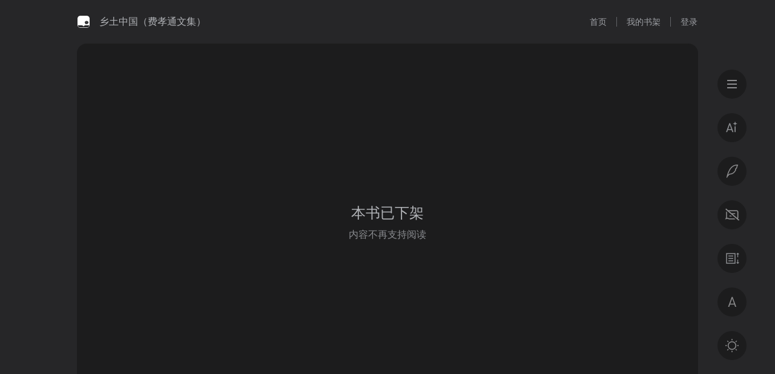

--- FILE ---
content_type: text/html; charset=utf-8
request_url: https://weread.qq.com/web/reader/00932470813ab70deg016c14
body_size: 14201
content:
<!DOCTYPE html>
<html lang="zh-cmn">
<head>
    <title>乡土中国（费孝通文集） - 费孝通 - 微信读书</title>
    <meta charset="UTF-8"/>
    <meta http-equiv="X-UA-Compatible" content="IE=Edge"/>
    <meta http-equiv="Cache-Control" content="no-transform" />
    <meta http-equiv="Cache-Control" content="no-siteapp" />
    <meta http-equiv="x-dns-prefetch-control" content="on">
    <meta name="baidu-site-verification" content="codeva-oVGybiaKmG" />
    <meta name="google-site-verification" content="uWqY8Jey2WyOOSU9JXURlg1GgJNdr_CBQSH2qJjkOIQ" />
    <meta name="viewport" content="width=device-width, initial-scale=1.0, maximum-scale=1.0, user-scalable=0, viewport-fit=cover">
    <meta name="format-detection" content="telephone=no,email=no,address=no,date=no" />
    <meta name="keywords" content="乡土中国（费孝通文集）,费孝通,社会文化-社科,免费小说,湖南人民出版社" />
    <meta name="description" content="《乡土中国》是费孝通在西南联大和云南大学讲授“乡村社会学”的讲稿，它尝试回答了“作为中国基层社会的乡土社会究竟是个什么样的社会”。它不是对具体社会的描写，而是作者结合自己的见闻，从日常生活、规矩礼数、历史渊源等诸多方面，讲述了形成乡村人生活现状及其背后的原因，提炼出如“差序格局”“礼治秩序”“长老统治”等概念，让读者由此更好地理解具体的乡土社会、乡土文化，以及这个长期影响、支配着中国乡土社会的独特运转体系。" />
    <link rel="dns-prefetch" href="//rescdn.qqmail.com">
    <link rel="dns-prefetch" href="//weread-1258476243.file.myqcloud.com">
    <link rel="dns-prefetch" href="//cdn.weread.qq.com/">
    <link rel="icon" type="image/png" sizes="16x16" href="https://rescdn.qqmail.com/node/wr/wrpage/style/images/independent/favicon/favicon_16h.png"/>
    <link rel="icon" type="image/png" sizes="32x32" href="https://rescdn.qqmail.com/node/wr/wrpage/style/images/independent/favicon/favicon_32h.png"/>
    <link rel="icon" type="image/png" sizes="48x48" href="https://rescdn.qqmail.com/node/wr/wrpage/style/images/independent/favicon/favicon_48h.png"/>
    <link rel="apple-touch-icon" sizes="57x57" href="https://rescdn.qqmail.com/node/wr/wrpage/style/images/independent/appleTouchIcon/apple-touch-icon-57x57.png">
    <link rel="apple-touch-icon" sizes="72x72" href="https://rescdn.qqmail.com/node/wr/wrpage/style/images/independent/appleTouchIcon/apple-touch-icon-72x72.png">
    <link rel="apple-touch-icon" sizes="114x114" href="https://rescdn.qqmail.com/node/wr/wrpage/style/images/independent/appleTouchIcon/apple-touch-icon-114x114.png">
    <link rel="apple-touch-icon" sizes="120x120" href="https://rescdn.qqmail.com/node/wr/wrpage/style/images/independent/appleTouchIcon/apple-touch-icon-120x120.png">
    <link rel="apple-touch-icon" sizes="144x144" href="https://rescdn.qqmail.com/node/wr/wrpage/style/images/independent/appleTouchIcon/apple-touch-icon-144x144.png">
    <link rel="apple-touch-icon" sizes="152x152" href="https://rescdn.qqmail.com/node/wr/wrpage/style/images/independent/appleTouchIcon/apple-touch-icon-152x152.png">
    <script type="text/javascript" charset="utf-8" src="https://midas.gtimg.cn/midas/minipay_v2/jsapi/cashier.js"></script>
    <script type="text/javascript" charset="utf-8" src="https://cdn.weread.qq.com/web/wpa-1.0.5.js"></script>
    <meta property="og:title" content="乡土中国（费孝通文集）">
<meta property="og:description" content="《乡土中国》是费孝通在西南联大和云南大学讲授“乡村社会学”的讲稿，它尝试回答了“作为中国基层社会的乡土社会究竟是个什么样的社会”。它不是对具体社会的描写，而是作者结合自己的见闻，从日常生活、规矩礼数、历史渊源等诸多方面，讲述了形成乡村人生活现状及其背后的原因，提炼出如“差序格局”“礼治秩序”“长老统治”等概念，让读者由此更好地理解具体的乡土社会、乡土文化，以及这个长期影响、支配着中国乡土社会的独特运转体系。">
<meta property="og:image" content="https://cdn.weread.qq.com/weread/cover/83/cpPlatform_ibSos3okLe9taipbncFcyx/t6_cpPlatform_ibSos3okLe9taipbncFcyx.jpg">
<meta property="og:type" content="book">
<script type="application/ld+json">{"@context":"http://schema.org","@Id":"3300026546","@type":"Book","name":"乡土中国（费孝通文集）","author":{"@context":"http://schema.org","@type":"Person","name":"费孝通"},"isbn":"9787556129041","url":"https://weread.qq.com/web/reader/00932470813ab70deg016c14","workExample":[],"sameAs":"https://weread.qq.com/web/reader/00932470813ab70deg016c14"}</script>
<link rel="preload" href="https://cdn.weread.qq.com/web/wrwebnjlogic/css/app.0ae16eb2.css" as="style"><link rel="preload" href="https://cdn.weread.qq.com/web/wrwebnjlogic/js/app.e03800f3.js" as="script"><link rel="preload" href="https://cdn.weread.qq.com/web/wrwebnjlogic/css/9.335333e8.css" as="style"><link rel="preload" href="https://cdn.weread.qq.com/web/wrwebnjlogic/js/9.1daf4f46.js" as="script"><link rel="prefetch" href="https://cdn.weread.qq.com/web/wrwebnjlogic/css/0.4b87c97e.css"><link rel="prefetch" href="https://cdn.weread.qq.com/web/wrwebnjlogic/css/12.42084cb9.css"><link rel="prefetch" href="https://cdn.weread.qq.com/web/wrwebnjlogic/css/13.a4943bdc.css"><link rel="prefetch" href="https://cdn.weread.qq.com/web/wrwebnjlogic/css/14.ee5878ab.css"><link rel="prefetch" href="https://cdn.weread.qq.com/web/wrwebnjlogic/css/19.6e3f7b12.css"><link rel="prefetch" href="https://cdn.weread.qq.com/web/wrwebnjlogic/css/20.f683cbf3.css"><link rel="prefetch" href="https://cdn.weread.qq.com/web/wrwebnjlogic/css/21.b38d3921.css"><link rel="prefetch" href="https://cdn.weread.qq.com/web/wrwebnjlogic/css/22.b97450d2.css"><link rel="prefetch" href="https://cdn.weread.qq.com/web/wrwebnjlogic/css/23.4aad487b.css"><link rel="prefetch" href="https://cdn.weread.qq.com/web/wrwebnjlogic/css/24.953e4f4e.css"><link rel="prefetch" href="https://cdn.weread.qq.com/web/wrwebnjlogic/css/25.7be24b11.css"><link rel="prefetch" href="https://cdn.weread.qq.com/web/wrwebnjlogic/css/27.210ee5b3.css"><link rel="prefetch" href="https://cdn.weread.qq.com/web/wrwebnjlogic/css/28.603b2ae9.css"><link rel="prefetch" href="https://cdn.weread.qq.com/web/wrwebnjlogic/css/29.c8cb9660.css"><link rel="prefetch" href="https://cdn.weread.qq.com/web/wrwebnjlogic/css/30.e6f737ae.css"><link rel="prefetch" href="https://cdn.weread.qq.com/web/wrwebnjlogic/css/31.d3581947.css"><link rel="prefetch" href="https://cdn.weread.qq.com/web/wrwebnjlogic/css/32.a2214fb6.css"><link rel="prefetch" href="https://cdn.weread.qq.com/web/wrwebnjlogic/css/4.8da39e15.css"><link rel="prefetch" href="https://cdn.weread.qq.com/web/wrwebnjlogic/css/5.b72ecc7b.css"><link rel="prefetch" href="https://cdn.weread.qq.com/web/wrwebnjlogic/css/8.b9490732.css"><link rel="prefetch" href="https://cdn.weread.qq.com/web/wrwebnjlogic/js/10.bcb63266.js"><link rel="prefetch" href="https://cdn.weread.qq.com/web/wrwebnjlogic/js/11.910b6b6f.js"><link rel="prefetch" href="https://cdn.weread.qq.com/web/wrwebnjlogic/js/12.efacc822.js"><link rel="prefetch" href="https://cdn.weread.qq.com/web/wrwebnjlogic/js/13.80dfbe2e.js"><link rel="prefetch" href="https://cdn.weread.qq.com/web/wrwebnjlogic/js/14.49712d98.js"><link rel="prefetch" href="https://cdn.weread.qq.com/web/wrwebnjlogic/js/15.ed4018b1.js"><link rel="prefetch" href="https://cdn.weread.qq.com/web/wrwebnjlogic/js/16.d82b88db.js"><link rel="prefetch" href="https://cdn.weread.qq.com/web/wrwebnjlogic/js/17.21ad4471.js"><link rel="prefetch" href="https://cdn.weread.qq.com/web/wrwebnjlogic/js/19.879432fa.js"><link rel="prefetch" href="https://cdn.weread.qq.com/web/wrwebnjlogic/js/2.f7b1149b.js"><link rel="prefetch" href="https://cdn.weread.qq.com/web/wrwebnjlogic/js/20.99f38f50.js"><link rel="prefetch" href="https://cdn.weread.qq.com/web/wrwebnjlogic/js/21.262ed4bb.js"><link rel="prefetch" href="https://cdn.weread.qq.com/web/wrwebnjlogic/js/22.bc271a20.js"><link rel="prefetch" href="https://cdn.weread.qq.com/web/wrwebnjlogic/js/23.3d6980c8.js"><link rel="prefetch" href="https://cdn.weread.qq.com/web/wrwebnjlogic/js/24.64ab4328.js"><link rel="prefetch" href="https://cdn.weread.qq.com/web/wrwebnjlogic/js/25.f151c957.js"><link rel="prefetch" href="https://cdn.weread.qq.com/web/wrwebnjlogic/js/26.c5a7429c.js"><link rel="prefetch" href="https://cdn.weread.qq.com/web/wrwebnjlogic/js/27.34978da5.js"><link rel="prefetch" href="https://cdn.weread.qq.com/web/wrwebnjlogic/js/28.56bfadf1.js"><link rel="prefetch" href="https://cdn.weread.qq.com/web/wrwebnjlogic/js/29.490890c2.js"><link rel="prefetch" href="https://cdn.weread.qq.com/web/wrwebnjlogic/js/3.7183db0f.js"><link rel="prefetch" href="https://cdn.weread.qq.com/web/wrwebnjlogic/js/30.60d271b8.js"><link rel="prefetch" href="https://cdn.weread.qq.com/web/wrwebnjlogic/js/31.5ae3390a.js"><link rel="prefetch" href="https://cdn.weread.qq.com/web/wrwebnjlogic/js/32.43e500fd.js"><link rel="prefetch" href="https://cdn.weread.qq.com/web/wrwebnjlogic/js/33.a3586897.js"><link rel="prefetch" href="https://cdn.weread.qq.com/web/wrwebnjlogic/js/34.c515128c.js"><link rel="prefetch" href="https://cdn.weread.qq.com/web/wrwebnjlogic/js/35.43e6aa07.js"><link rel="prefetch" href="https://cdn.weread.qq.com/web/wrwebnjlogic/js/36.5afaddd3.js"><link rel="prefetch" href="https://cdn.weread.qq.com/web/wrwebnjlogic/js/37.ffb5b502.js"><link rel="prefetch" href="https://cdn.weread.qq.com/web/wrwebnjlogic/js/4.27c30806.js"><link rel="prefetch" href="https://cdn.weread.qq.com/web/wrwebnjlogic/js/5.24c4fc33.js"><link rel="prefetch" href="https://cdn.weread.qq.com/web/wrwebnjlogic/js/6.a91ffb16.js"><link rel="prefetch" href="https://cdn.weread.qq.com/web/wrwebnjlogic/js/7.b966e78e.js"><link rel="prefetch" href="https://cdn.weread.qq.com/web/wrwebnjlogic/js/8.0a2124af.js"><link rel="prefetch" href="https://cdn.weread.qq.com/web/wrwebnjlogic/js/common.cbff6f2a.js"><link rel="prefetch" href="https://cdn.weread.qq.com/web/wrwebnjlogic/js/fontProcessor.babfd29f.worker.js"><link rel="prefetch" href="https://cdn.weread.qq.com/web/wrwebnjlogic/js/pdf.worker.f023e67e.worker.js"><link rel="prefetch" href="https://cdn.weread.qq.com/web/wrwebnjlogic/js/utils.ebc215e3.js"><link rel="stylesheet" href="https://cdn.weread.qq.com/web/wrwebnjlogic/css/app.0ae16eb2.css"><link rel="stylesheet" href="https://cdn.weread.qq.com/web/wrwebnjlogic/css/9.335333e8.css"></head>
<body class="wr_macOS wr_Desktop wr_page_reader">
<div id="app" data-server-rendered="true" class="app"><!----><!----><div id="routerView" class="routerView" data-v-045aaa9e><div class="wr_horizontalReader" data-v-045aaa9e><div class="wr_horizontalReader_app_content"><div class="readerTopBar"><div class="readerTopBar_inner"><div class="readerTopBar_left"><a href="/" title="微信读书书城" class="readerTopBar_home">微信读书书城</a><span class="readerTopBar_title"><span class="readerTopBar_title_link">乡土中国（费孝通文集） </span><!----></span><!----><!----></div><div class="readerTopBar_right"><a href="/" class="readerTopBar_link">首页</a><span class="readerTopBar_link_sep"></span><a class="readerTopBar_link">我的书架</a><span class="readerTopBar_link_sep"></span><a class="readerTopBar_link">登录</a></div></div></div><div class="wr_various_font_provider_wrapper" data-v-33aa0108><!----><div class="readerChapterContent_container" data-v-33aa0108><div class="readerChapterContent fontLevel1" data-v-33aa0108><div class="readerErrorLayer" data-v-33aa0108><div class="reader_book_error_layer_wrapper" data-v-e974b63a><div class="reader_book_error_layer_content" data-v-e974b63a><div class="reader_book_error_layer_title" data-v-e974b63a>本书已下架</div><div class="reader_book_error_layer_desc" data-v-e974b63a>内容不再支持阅读</div><!----></div></div></div><div is-horizontal="true" class="readerControls readerControls"><!----><div class="wr_tooltip_container"><button title="目录" class="readerControls_item catalog"><span class="icon"></span></button><div class="wr_tooltip_item wr_tooltip_item--right" style="display:none;">
            目录
        </div></div><div class="wr_tooltip_container"><button class="readerControls_item"><svg width="48" height="48" viewBox="0 0 48 48" fill="none" xmlns="http://www.w3.org/2000/svg" data-v-4bb7c140><path fill-rule="evenodd" clip-rule="evenodd" d="M29.4336 20.3953L29.4339 20.3933C29.5304 19.8214 29.6027 19.3962 29.694 19.0683C29.7849 18.7422 29.8908 18.5272 30.0454 18.3685C30.2 18.2097 30.4154 18.0949 30.7494 17.9933C31.0848 17.8912 31.5263 17.8063 32.1249 17.6992C32.2064 17.6846 32.2866 17.6516 32.3474 17.5897C32.4105 17.5255 32.4419 17.4412 32.4419 17.3469C32.4419 17.2518 32.4112 17.1663 32.348 17.1012C32.2874 17.0386 32.2074 17.0055 32.1264 16.9908C31.5608 16.8768 31.1426 16.7859 30.8235 16.6842C30.5052 16.5828 30.2973 16.474 30.1456 16.331C29.9948 16.1888 29.889 16.0026 29.7935 15.7263C29.6972 15.4474 29.6152 15.0889 29.5052 14.6066C29.4824 14.5067 29.4585 14.4017 29.433 14.2914C29.4185 14.215 29.388 14.139 29.3264 14.0823C29.262 14.023 29.1803 14 29.095 14C29.0099 14 28.9278 14.0227 28.8621 14.0794C28.7976 14.135 28.7629 14.2111 28.7475 14.2917C28.7187 14.4188 28.692 14.5389 28.6667 14.6523C28.5616 15.1238 28.4833 15.4741 28.3898 15.7468C28.2972 16.0167 28.1933 16.1987 28.0439 16.3382C27.8935 16.4786 27.686 16.5861 27.3675 16.6866C27.0486 16.7873 26.6301 16.8776 26.0644 16.9906C25.9795 17.0051 25.8977 17.0379 25.837 17.1027C25.774 17.1698 25.7481 17.2559 25.7481 17.3469C25.7481 17.437 25.7746 17.522 25.8376 17.5882C25.8981 17.6518 25.9795 17.6846 26.0643 17.699C26.6621 17.8195 27.1024 17.9109 27.4367 18.0149C27.7703 18.1187 27.9839 18.231 28.1366 18.3846C28.2887 18.5377 28.3924 18.744 28.4818 19.0603C28.5718 19.3786 28.6434 19.7934 28.7403 20.3561L28.7467 20.3937L28.747 20.3953C28.7621 20.4765 28.7965 20.5539 28.8605 20.611C28.9257 20.669 29.008 20.6939 29.095 20.6939C29.1824 20.6939 29.2642 20.6687 29.3279 20.6081C29.3892 20.5498 29.4193 20.4723 29.4336 20.3953ZM32.3067 17.3996C32.2868 17.4954 32.2107 17.5518 32.102 17.5712C30.1802 17.9152 29.7893 18.0443 29.5098 19.2682C29.7893 18.0428 30.1798 17.9138 32.1023 17.5696C32.2104 17.5503 32.2863 17.4945 32.3067 17.3996ZM29.3025 20.3874C29.2771 20.4996 29.2133 20.5623 29.0953 20.5623C28.9714 20.5623 28.898 20.4931 28.8752 20.37L28.8688 20.3325C28.4829 18.0923 28.4758 18.0506 26.0883 17.5696C25.9517 17.5468 25.8784 17.4735 25.8784 17.3453C25.8784 17.3219 25.8807 17.3003 25.8853 17.2805C25.8805 17.3007 25.8781 17.3228 25.8781 17.3469C25.8781 17.4751 25.9514 17.5485 26.0879 17.5712C28.4754 18.0522 28.4826 18.0939 28.8684 20.3341L28.8749 20.3716C28.8976 20.4947 28.971 20.5639 29.095 20.5639C29.2135 20.5639 29.2773 20.5006 29.3025 20.3874ZM28.7936 14.6804C28.7937 14.6799 28.7938 14.6794 28.7939 14.6789L28.7941 14.6785C28.8186 14.5683 28.8445 14.452 28.8723 14.3292C28.8732 14.3255 28.874 14.3218 28.8749 14.3181C28.875 14.3175 28.8751 14.317 28.8752 14.3165C28.8761 14.3119 28.877 14.3075 28.8779 14.3031C28.8768 14.308 28.8758 14.313 28.8749 14.3181C28.874 14.3218 28.8732 14.3255 28.8723 14.3292C28.8445 14.4523 28.8185 14.5689 28.7938 14.6794L28.7936 14.6804ZM23.2974 27.9721L24.4496 31.2265H26.3649L20.9938 16.5743H19.5186L14.127 31.2265H16.0425L17.1947 27.9721H23.2974ZM23.3893 27.8421H17.1028L15.9506 31.0965H14.3133L14.3139 31.0949H15.9511L17.1032 27.8404H23.3897L24.5419 31.0949H26.1782L26.1788 31.0965H24.5415L23.3893 27.8421ZM30.1153 31.228V21.6465H28.3392V31.228H30.1153ZM17.5674 26.506L20.2755 18.9073L22.9432 26.506H22.9441L20.2759 18.9056L17.5673 26.506H17.5674ZM22.7603 26.3776L20.2746 19.2971L17.7512 26.3776H22.7603ZM28.4696 21.7765H28.4692V31.098H29.9853V31.0964H28.4696V21.7765Z" fill="#858C96" data-v-4bb7c140></path></svg></button><div class="wr_tooltip_item wr_tooltip_item--right" style="display:none;">
            Ai 问书
        </div></div><div class="wr_tooltip_container"><button class="readerControls_item wr_note"><span class="icon"></span></button><div class="wr_tooltip_item wr_tooltip_item--right" style="display:none;">
            笔记
        </div></div><div class="wr_tooltip_container"><button class="readerControls_item showBookReviews"><span class="icon"></span></button><div class="wr_tooltip_item wr_tooltip_item--right" style="display:none;">
            开启书友想法
        </div></div><!----><div class="wr_tooltip_container"><button class="readerControls_item isHorizontalReader"><svg width="48" height="48" viewBox="0 0 48 48" fill="none" xmlns="http://www.w3.org/2000/svg" class="icon" data-v-07775d8e><path d="M33.5 22.0562L33.5 16" stroke="#212832" stroke-width="1.2" data-v-07775d8e></path><path d="M18 20H26" stroke="#212832" stroke-width="1.5" data-v-07775d8e></path><path d="M18 24H26" stroke="#212832" stroke-width="1.5" data-v-07775d8e></path><path d="M18 28H26" stroke="#212832" stroke-width="1.5" data-v-07775d8e></path><rect x="15" y="16" width="14" height="16" stroke="#212832" stroke-width="1.5" data-v-07775d8e></rect><path d="M35.2678 17.3616L33.5 15.5939L31.7322 17.3616" stroke="#212832" stroke-width="1.2" data-v-07775d8e></path><path d="M33.5 25.8198L33.5 31.876" stroke="#212832" stroke-width="1.2" data-v-07775d8e></path><path d="M31.7322 30.5144L33.5 32.2821L35.2678 30.5144" stroke="#212832" stroke-width="1.2" data-v-07775d8e></path></svg></button><div class="wr_tooltip_item wr_tooltip_item--right" style="display:none;">
            上下滚动阅读
        </div></div><!----><div class="wr_tooltip_container"><button class="readerControls_item fontSizeButton"><span class="icon"></span></button><div class="wr_tooltip_item wr_tooltip_item--right" style="display:none;">
            字号
        </div></div><div class="wr_tooltip_container"><button class="readerControls_item white"><span class="icon"></span></button><div class="wr_tooltip_item wr_tooltip_item--right" style="display:none;">
            浅色
        </div></div><!----><!----></div><div><div class="wr_mask"><!----></div><div class="readerCatalog" style="display:none;"><div data-ignore-toolbar-update-hidden="1" class="readerCatalog_searchBar"><div class="readerCatalog_searchBar_inner"><div data-ignore-toolbar-update-hidden="1" class="readerCatalog_searchBar_inner_icon readerCatalog_searchBar_inner_icon_search"></div><input data-ignore-toolbar-update-hidden="1" placeholder="搜索" type="text" value=""><div data-ignore-toolbar-update-hidden="1" class="readerCatalog_searchBar_inner_icon readerCatalog_searchBar_inner_icon_close" style="display:none;"></div></div><!----></div><!----><div class="readerCatalog_bookInfo readerCatalog_bookInfo"><div class="wr_bookCover readerCatalog_bookInfo_cover"><!----><!----><!----><!----><img src="https://cdn.weread.qq.com/weread/cover/83/cpPlatform_ibSos3okLe9taipbncFcyx/t6_cpPlatform_ibSos3okLe9taipbncFcyx.jpg" alt="书籍封面" class="wr_bookCover_img"><span class="wr_bookCover_decor wr_bookCover_gradientDecor wr_bookCover_borderDecor"></span></div><div class="readerCatalog_bookInfo_right"><h2 class="readerCatalog_bookInfo_title"><span title="乡土中国（费孝通文集）" class="readerCatalog_bookInfo_title_txt">乡土中国（费孝通文集）</span><span class="readerCatalog_bookInfo_title_arrow"></span></h2><div class="readerCatalog_bookInfo_author">费孝通</div><!----></div></div><div class="readerCatalog_actions"><div class="readerCatalog_actions_inner empty"><!----><!----></div></div><section class="ps-container readerCatalog_list_scroll_area"><ul data-body-scroll-lock-ignore="1" class="readerCatalog_list"><li class="readerCatalog_list_item"><div class="readerCatalog_list_item_inner readerCatalog_list_item_level_1"><div class="readerCatalog_list_item_info"><div class="readerCatalog_list_item_title"><div class="readerCatalog_list_item_title_text">扉页</div><!----></div><!----></div><!----></div></li><li class="readerCatalog_list_item readerCatalog_list_item_selected"><div class="readerCatalog_list_item_inner readerCatalog_list_item_level_1"><div class="readerCatalog_list_item_info"><div class="readerCatalog_list_item_title"><div class="readerCatalog_list_item_title_text">版权信息</div><!----></div><!----></div><div class="readerCatalog_list_item_meta"><!----><div class="readerCatalog_list_item_meta_add_bookMark"><span style="margin-right:2px;">+</span><span>书签</span></div></div></div></li><li class="readerCatalog_list_item"><div class="readerCatalog_list_item_inner readerCatalog_list_item_level_1"><div class="readerCatalog_list_item_info"><div class="readerCatalog_list_item_title"><div class="readerCatalog_list_item_title_text">总序 一个重读费孝通时代的开启</div><!----></div><!----></div><!----></div></li><li class="readerCatalog_list_item readerCatalog_list_item_disabled"><div class="readerCatalog_list_item_inner readerCatalog_list_item_level_1"><div class="readerCatalog_list_item_info"><div class="readerCatalog_list_item_title"><div class="readerCatalog_list_item_title_text">重刊序言</div><!----></div><div class="readerCatalog_list_item_lock"></div></div><!----></div></li><li class="readerCatalog_list_item readerCatalog_list_item_disabled"><div class="readerCatalog_list_item_inner readerCatalog_list_item_level_1"><div class="readerCatalog_list_item_info"><div class="readerCatalog_list_item_title"><div class="readerCatalog_list_item_title_text">乡土本色</div><!----></div><div class="readerCatalog_list_item_lock"></div></div><!----></div></li><li class="readerCatalog_list_item readerCatalog_list_item_disabled"><div class="readerCatalog_list_item_inner readerCatalog_list_item_level_1"><div class="readerCatalog_list_item_info"><div class="readerCatalog_list_item_title"><div class="readerCatalog_list_item_title_text">文字下乡</div><!----></div><div class="readerCatalog_list_item_lock"></div></div><!----></div></li><li class="readerCatalog_list_item readerCatalog_list_item_disabled"><div class="readerCatalog_list_item_inner readerCatalog_list_item_level_1"><div class="readerCatalog_list_item_info"><div class="readerCatalog_list_item_title"><div class="readerCatalog_list_item_title_text">再论文字下乡</div><!----></div><div class="readerCatalog_list_item_lock"></div></div><!----></div></li><li class="readerCatalog_list_item readerCatalog_list_item_disabled"><div class="readerCatalog_list_item_inner readerCatalog_list_item_level_1"><div class="readerCatalog_list_item_info"><div class="readerCatalog_list_item_title"><div class="readerCatalog_list_item_title_text">差序格局</div><!----></div><div class="readerCatalog_list_item_lock"></div></div><!----></div></li><li class="readerCatalog_list_item readerCatalog_list_item_disabled"><div class="readerCatalog_list_item_inner readerCatalog_list_item_level_1"><div class="readerCatalog_list_item_info"><div class="readerCatalog_list_item_title"><div class="readerCatalog_list_item_title_text">系维着私人的道德</div><!----></div><div class="readerCatalog_list_item_lock"></div></div><!----></div></li><li class="readerCatalog_list_item readerCatalog_list_item_disabled"><div class="readerCatalog_list_item_inner readerCatalog_list_item_level_1"><div class="readerCatalog_list_item_info"><div class="readerCatalog_list_item_title"><div class="readerCatalog_list_item_title_text">家族</div><!----></div><div class="readerCatalog_list_item_lock"></div></div><!----></div></li><li class="readerCatalog_list_item readerCatalog_list_item_disabled"><div class="readerCatalog_list_item_inner readerCatalog_list_item_level_1"><div class="readerCatalog_list_item_info"><div class="readerCatalog_list_item_title"><div class="readerCatalog_list_item_title_text">男女有别</div><!----></div><div class="readerCatalog_list_item_lock"></div></div><!----></div></li><li class="readerCatalog_list_item readerCatalog_list_item_disabled"><div class="readerCatalog_list_item_inner readerCatalog_list_item_level_1"><div class="readerCatalog_list_item_info"><div class="readerCatalog_list_item_title"><div class="readerCatalog_list_item_title_text">礼治秩序</div><!----></div><div class="readerCatalog_list_item_lock"></div></div><!----></div></li><li class="readerCatalog_list_item readerCatalog_list_item_disabled"><div class="readerCatalog_list_item_inner readerCatalog_list_item_level_1"><div class="readerCatalog_list_item_info"><div class="readerCatalog_list_item_title"><div class="readerCatalog_list_item_title_text">无讼</div><!----></div><div class="readerCatalog_list_item_lock"></div></div><!----></div></li><li class="readerCatalog_list_item readerCatalog_list_item_disabled"><div class="readerCatalog_list_item_inner readerCatalog_list_item_level_1"><div class="readerCatalog_list_item_info"><div class="readerCatalog_list_item_title"><div class="readerCatalog_list_item_title_text">无为政治</div><!----></div><div class="readerCatalog_list_item_lock"></div></div><!----></div></li><li class="readerCatalog_list_item readerCatalog_list_item_disabled"><div class="readerCatalog_list_item_inner readerCatalog_list_item_level_1"><div class="readerCatalog_list_item_info"><div class="readerCatalog_list_item_title"><div class="readerCatalog_list_item_title_text">长老统治</div><!----></div><div class="readerCatalog_list_item_lock"></div></div><!----></div></li><li class="readerCatalog_list_item readerCatalog_list_item_disabled"><div class="readerCatalog_list_item_inner readerCatalog_list_item_level_1"><div class="readerCatalog_list_item_info"><div class="readerCatalog_list_item_title"><div class="readerCatalog_list_item_title_text">血缘和地缘</div><!----></div><div class="readerCatalog_list_item_lock"></div></div><!----></div></li><li class="readerCatalog_list_item readerCatalog_list_item_disabled"><div class="readerCatalog_list_item_inner readerCatalog_list_item_level_1"><div class="readerCatalog_list_item_info"><div class="readerCatalog_list_item_title"><div class="readerCatalog_list_item_title_text">名实的分离</div><!----></div><div class="readerCatalog_list_item_lock"></div></div><!----></div></li><li class="readerCatalog_list_item readerCatalog_list_item_disabled"><div class="readerCatalog_list_item_inner readerCatalog_list_item_level_1"><div class="readerCatalog_list_item_info"><div class="readerCatalog_list_item_title"><div class="readerCatalog_list_item_title_text">从欲望到需要</div><!----></div><div class="readerCatalog_list_item_lock"></div></div><!----></div></li><li class="readerCatalog_list_item readerCatalog_list_item_disabled"><div class="readerCatalog_list_item_inner readerCatalog_list_item_level_1"><div class="readerCatalog_list_item_info"><div class="readerCatalog_list_item_title"><div class="readerCatalog_list_item_title_text">后记</div><!----></div><div class="readerCatalog_list_item_lock"></div></div><!----></div></li><li class="readerCatalog_list_item readerCatalog_list_item_disabled"><div class="readerCatalog_list_item_inner readerCatalog_list_item_level_1"><div class="readerCatalog_list_item_info"><div class="readerCatalog_list_item_title"><div class="readerCatalog_list_item_title_text">出版后记</div><!----></div><div class="readerCatalog_list_item_lock"></div></div><!----></div></li></ul></section></div><div class="wr_dialog" style="display:none;"><div class="wr_dialog_mask"></div><div class="wr_dialog_container wr_dialog_bg cancel_auto_pay_dialog_wrapper"><!----><div class="cancel_auto_pay_dialog"><div class="cap_dialog_title">是否关闭自动购买？</div><div class="cap_dialog_content">
            关闭后，阅读到本书未购买章节均需要手动购买确认。
        </div></div><div class="cap_dialog_action"><a class="cap_dialog_action_item cap_dialog_action_cancel">取消</a><a class="cap_dialog_action_item cap_dialog_action_confirm">关闭</a></div></div></div></div><div data-wr-ignore="1"><div class="wr_mask"><!----></div><div class="readerNotePanel" style="display:none;"><div class="wr_reader_note_panel_header_wrapper" data-v-31681d46><div class="wr_reader_note_panel_header_cell" data-v-31681d46><div class="wr_reader_note_panel_header_cell_info" data-v-31681d46><div class="wr_reader_note_panel_header_cell_info_title" data-v-31681d46>乡土中国（费孝通文集）</div><div class="wr_reader_note_panel_header_cell_info_info" data-v-31681d46><svg width="14" height="14" viewBox="0 0 24 24" fill="none" xmlns="http://www.w3.org/2000/svg" data-v-4c5fa76a data-v-31681d46><path d="M16.8499 5.09371L23.4894 11.3607C23.6585 11.4939 23.7914 11.6664 23.8669 11.8722C23.8699 11.8873 23.8729 11.8964 23.8729 11.9055C23.9273 12.0266 23.9454 12.1597 23.9514 12.2929C23.9514 12.3111 23.9665 12.3323 23.9665 12.3504C23.9665 12.3867 23.9424 12.417 23.9424 12.4533C23.9363 12.532 23.9182 12.6107 23.891 12.6894C23.8669 12.7832 23.8276 12.868 23.7853 12.9527C23.7581 13.0042 23.7219 13.0526 23.6857 13.101C23.6524 13.1434 23.6373 13.1979 23.592 13.2372L16.8499 19.769C16.3637 20.2593 15.5724 20.2593 15.0922 19.769C14.606 19.2847 14.606 18.4917 15.0922 18.0014L19.7143 13.5944L11.2089 13.5945C10.5143 13.5945 9.94351 13.0285 9.94351 12.3324C9.94351 11.6363 10.5113 11.0703 11.2089 11.0703L19.675 11.0701L15.0922 6.85826C14.606 6.37702 14.606 5.581 15.0922 5.09371C15.5724 4.60944 16.3637 4.60944 16.8499 5.09371ZM8.19805 12.3415C8.19805 13.0376 7.6333 13.6036 6.93868 13.6036C6.24709 13.6036 5.68234 13.0406 5.68234 12.3415C5.68234 11.6423 6.24709 11.0793 6.93868 11.0793C7.63632 11.0763 8.19805 11.6423 8.19805 12.3415ZM3.92782 12.3415C3.92782 13.0376 3.36609 13.6036 2.66845 13.6036C1.97686 13.6036 1.41211 13.0406 1.41211 12.3415C1.41211 11.6423 1.97686 11.0793 2.66845 11.0793C3.36609 11.0763 3.92782 11.6423 3.92782 12.3415Z" fill="currentColor" data-v-4c5fa76a></path></svg><div data-v-31681d46>已读到0%  ·  共0条笔记</div></div><!----></div><div class="wr_reader_note_panel_header_cell_cover" data-v-31681d46><div class="wr_reader_note_panel_header_cell_cover_pic wr_bookCover" data-v-31681d46><!----><!----><!----><!----><img src="https://cdn.weread.qq.com/weread/cover/83/cpPlatform_ibSos3okLe9taipbncFcyx/t6_cpPlatform_ibSos3okLe9taipbncFcyx.jpg" alt="书籍封面" class="wr_bookCover_img"><span class="wr_bookCover_decor wr_bookCover_gradientDecor wr_bookCover_borderDecor"></span></div></div></div></div><div class="wr_reader_note_panel_empty_wrapper" data-v-b0d3745c><div class="wr_reader_note_panel_empty_cell" data-v-b0d3745c>
        你可以在这里记录本书的<br data-v-b0d3745c>
        想法、划线、书签
    </div></div><section class="ps-container readerNotePanel_scroll_container"><div class="readerNoteList"></div></section><div class="wr_reader_note_panel_footer_wrapper" data-v-63ecb9cd><div class="wr_reader_note_panel_footer_inner" data-v-63ecb9cd><div class="wr_reader_note_panel_footer_button" data-v-63ecb9cd>点评此书</div><!----></div></div><div class="reader_float_review_writer readerNoteList_overlay_writer"><div class="wr_mask"><!----></div><div data-wr-ignore="1" class="reader_float_panel_container reader_float_review_writer_content" style="display:none;" data-v-1358ac80><div class="reader_float_panel_header_wrapper" data-v-1358ac80><div class="reader_float_panel_header" data-v-1358ac80><!----><span class="reader_float_panel_header_title">点评此书</span><div class="reader_float_panel_header_closeBtn"><svg width="16" height="16" viewBox="0 0 24 24" fill="none" xmlns="http://www.w3.org/2000/svg" data-v-3d3aeec2><path fill-rule="evenodd" clip-rule="evenodd" d="M12.0003 13.5902L19.1168 20.7066L20.7078 19.1156L13.5913 11.9992L20.708 4.88259L19.117 3.29159L12.0003 10.4082L4.88353 3.2915L3.29254 4.8825L10.4093 11.9992L3.2928 19.1157L4.88378 20.7067L12.0003 13.5902Z" fill="currentColor" data-v-3d3aeec2></path></svg></div></div></div><div class="reader_float_panel_content_wrapper" data-v-1358ac80><div class="reader_float_review_writer_rating" data-v-1358ac80><div class="reader_float_review_writer_rating_button" data-v-1358ac80><svg width="16" height="16" viewBox="0 0 24 24" fill="none" xmlns="http://www.w3.org/2000/svg" data-v-b2d5aac2><path fill-rule="evenodd" clip-rule="evenodd" d="M12 21C7.18201 21 3 17.4511 3 12.75H6C6 15.5047 8.53372 18 12 18C15.4663 18 18 15.5047 18 12.75H21C21 17.4511 16.818 21 12 21Z" fill="currentColor" data-v-b2d5aac2></path><circle cx="4.5" cy="6" r="2.25" fill="currentColor" data-v-b2d5aac2></circle><circle cx="19.5" cy="6" r="2.25" fill="currentColor" data-v-b2d5aac2></circle></svg><div data-v-1358ac80>推荐</div></div><div class="reader_float_review_writer_rating_button" data-v-1358ac80><svg width="16" height="16" viewBox="0 0 24 24" fill="none" xmlns="http://www.w3.org/2000/svg" data-v-76101d03><path fill-rule="evenodd" clip-rule="evenodd" d="M6.75 6.75C6.75 7.99264 5.74264 9 4.5 9C3.25736 9 2.25 7.99264 2.25 6.75C2.25 5.50736 3.25736 4.5 4.5 4.5C5.74264 4.5 6.75 5.50736 6.75 6.75ZM19.5 19.5H4.5V16.5H19.5V19.5ZM19.5 9C20.7426 9 21.75 7.99264 21.75 6.75C21.75 5.50736 20.7426 4.5 19.5 4.5C18.2574 4.5 17.25 5.50736 17.25 6.75C17.25 7.99264 18.2574 9 19.5 9Z" fill="currentColor" data-v-76101d03></path></svg><div data-v-1358ac80>一般</div></div><div class="reader_float_review_writer_rating_button" data-v-1358ac80><svg height="16" width="16" fill="none" viewBox="0 0 24 24" xmlns="http://www.w3.org/2000/svg" data-v-4e4d68eb><path fill-rule="evenodd" clip-rule="evenodd" d="M6.75 6C6.75 7.24264 5.74264 8.25 4.5 8.25C3.25736 8.25 2.25 7.24264 2.25 6C2.25 4.75736 3.25736 3.75 4.5 3.75C5.74264 3.75 6.75 4.75736 6.75 6ZM12 12.75C16.818 12.75 21 16.2989 21 21H18C18 18.2453 15.4663 15.75 12 15.75C8.53372 15.75 6 18.2453 6 21H3C3 16.2989 7.18201 12.75 12 12.75ZM19.5 8.25C20.7426 8.25 21.75 7.24264 21.75 6C21.75 4.75736 20.7426 3.75 19.5 3.75C18.2574 3.75 17.25 4.75736 17.25 6C17.25 7.24264 18.2574 8.25 19.5 8.25Z" fill="currentColor" data-v-4e4d68eb></path></svg><div data-v-1358ac80>不行</div></div></div><div class="reader_float_review_writer_editor" data-v-1358ac80><div class="reader_float_review_writer_editor_textarea" data-v-1358ac80><!----><textarea name="WriteBookReview" id="WriteBookReview" placeholder="点评这本书…" class="writeReview_textarea writeReview_textarea_bookReview" data-v-1358ac80></textarea></div></div></div><div class="reader_float_panel_footer_wrapper" data-v-1358ac80><div class="reader_float_review_writer_footer" data-v-1358ac80><div class="reader_float_review_writer_footer_left" data-v-1358ac80><div class="reader_float_review_writer_footer_private_button" data-v-1358ac80><svg width="16" height="16" viewBox="0 0 16 16" fill="none" xmlns="http://www.w3.org/2000/svg" class="button_leftIcon" data-v-248fea7a><path fill-rule="evenodd" clip-rule="evenodd" d="M5.59977 14.9002L8.00008 8.17937L10.4004 14.9002L11.5144 14.5024L10.7163 12.2678C12.6526 11.2666 13.9147 9.2569 13.9147 7.01228C13.9147 3.74573 11.2666 1.09766 8.00008 1.09766C4.73352 1.09766 2.08545 3.74573 2.08545 7.01228C2.08545 9.2569 3.34751 11.2666 5.28382 12.2678L4.48576 14.5024L5.59977 14.9002ZM8.29843 6.46545C7.83699 6.30065 7.32933 6.54113 7.16453 7.00256L6.50551 8.84781C5.96569 8.40775 5.63419 7.7409 5.63419 7.01315C5.63419 5.70653 6.69341 4.6473 8.00004 4.6473C9.30666 4.6473 10.3659 5.70653 10.3659 7.01315C10.3659 7.7409 10.0344 8.40775 9.49456 8.84781L8.83554 7.00256C8.74608 6.75206 8.54893 6.55492 8.29843 6.46545ZM4.4513 7.00766C4.4513 5.04773 6.04014 3.45889 8.00007 3.45889C9.96001 3.45889 11.5488 5.04773 11.5488 7.00766C11.5488 8.24197 10.9127 9.35972 9.90823 10.0005L10.3139 11.1365C11.7831 10.3126 12.7318 8.74847 12.7318 7.00766C12.7318 4.39442 10.6133 2.27596 8.00007 2.27596C5.38683 2.27596 3.26837 4.39442 3.26837 7.00766C3.26837 8.74847 4.21709 10.3126 5.68621 11.1365L6.09192 10.0005C5.08741 9.35972 4.4513 8.24197 4.4513 7.00766Z" fill="currentColor" data-v-248fea7a></path></svg><span class="button_text" data-v-1358ac80>公开</span><span class="button_rightIcon" data-v-1358ac80></span></div><!----></div><button disabled="disabled" class="wr_btn wr_btn_Big" data-v-1358ac80>发 表</button></div></div><div class="reader_float_panel_overlay_wrapper" style="left:0;" data-v-1358ac80></div></div></div><div class="reader_note_panel_review_detail_wrapper"><div class="reader_float_panel_reviewDetail" style="display:none;"><div class="reader_float_panel_header reader_float_panel_reviewDetail_header"><div class="reader_float_panel_header_backBtn"><svg width="16" height="16" viewBox="0 0 16 16" fill="none" xmlns="http://www.w3.org/2000/svg" data-v-753367ef><path d="M10.651 3.43936L6.03888 8.05144L10.651 12.6635L9.70769 13.6068L4.15234 8.05144L9.70769 2.49609L10.651 3.43936Z" fill="currentColor" data-v-753367ef></path></svg></div><span class="reader_float_panel_header_title">书友想法</span><div class="reader_float_panel_header_closeBtn"><svg width="16" height="16" viewBox="0 0 24 24" fill="none" xmlns="http://www.w3.org/2000/svg" data-v-3d3aeec2><path fill-rule="evenodd" clip-rule="evenodd" d="M12.0003 13.5902L19.1168 20.7066L20.7078 19.1156L13.5913 11.9992L20.708 4.88259L19.117 3.29159L12.0003 10.4082L4.88353 3.2915L3.29254 4.8825L10.4093 11.9992L3.2928 19.1157L4.88378 20.7067L12.0003 13.5902Z" fill="currentColor" data-v-3d3aeec2></path></svg></div></div><section class="ps-container reader_float_panel_reviewDetail_scroll_area"><div><!----></div><div class="reader_float_panel_reviewDetail_content_wrapper"><!----><div class="reader_float_panel_reviewDetail_date">
                
                <!----><!----></div><div class="reader_float_panel_reviewDetail_date_divider"></div><div class="reader_float_panel_reviewDetail_tab"><div class="reader_float_panel_reviewDetail_tab_item reader_float_panel_reviewDetail_tab_comment"><div class="reader_float_panel_reviewDetail_tab_item_inner"><div class="reader_float_panel_reviewDetail_tab_item_title reader_float_panel_reviewDetail_tab_select">
                            评论
                        </div><div class="reader_float_panel_reviewDetail_tab_count reader_float_panel_reviewDetail_tab_count_select" style="display:none;">
                            0
                        </div></div></div><div class="reader_float_panel_reviewDetail_tab_item reader_float_panel_reviewDetail_tab_praise"><div class="reader_float_panel_reviewDetail_tab_item_inner"><div class="reader_float_panel_reviewDetail_tab_item_title">
                            赞
                        </div><div class="reader_float_panel_reviewDetail_tab_count" style="display:none;">
                            0
                        </div></div></div><div class="reader_float_panel_reviewDetail_tab_indicator_new"></div></div><div class="reader_float_panel_reviewDetail_tab_divider"></div><ul data-body-scroll-lock-ignore="1" class="reader_float_panel_reviewDetail_comment_list"></ul><ul data-body-scroll-lock-ignore="1" class="reader_float_panel_reviewDetail_likes_list" style="display:none;"></ul><div class="reader_float_panel_reviewDetail_loading" style="display:none;"><div class="wr_ink_loading"><!----></div></div><div class="reader_float_panel_reviewDetail_empty">暂无评论</div></div></section><div class="reader_float_panel_reviewDetail_operator_top_divider"></div><div class="reader_float_panel_reviewDetail_operator"><div class="reader_float_panel_reviewDetail_operator_textarea_container"><textarea name="WriteReview" placeholder="发表评论…" class="reader_float_panel_reviewDetail_operator_textarea"></textarea><div class="reader_float_panel_reviewDetail_operator_textarea_right_container" style="display:none;"><div class="reader_float_panel_reviewDetail_operator_textarea_right_container_submit reader_float_panel_reviewDetail_operator_textarea_right_container_submit_disable">
                    发 表
                </div><div class="reader_float_panel_reviewDetail_operator_textarea_right_container_close_wrapper"><svg width="14" height="14" viewBox="0 0 24 24" fill="none" xmlns="http://www.w3.org/2000/svg" class="reader_float_panel_reviewDetail_operator_textarea_right_container_close" data-v-3d3aeec2><path fill-rule="evenodd" clip-rule="evenodd" d="M12.0003 13.5902L19.1168 20.7066L20.7078 19.1156L13.5913 11.9992L20.708 4.88259L19.117 3.29159L12.0003 10.4082L4.88353 3.2915L3.29254 4.8825L10.4093 11.9992L3.2928 19.1157L4.88378 20.7067L12.0003 13.5902Z" fill="currentColor" data-v-3d3aeec2></path></svg></div></div></div><div class="reader_float_panel_reviewDetail_operator_item_container"><div class="reader_float_panel_reviewDetail_operator_item reader_float_panel_reviewDetail_operator_item_comment"><svg width="24" height="24" viewBox="0 0 22 22" fill="none" xmlns="http://www.w3.org/2000/svg" class="reader_float_panel_reviewDetail_operator_item_icon reader_float_panel_reviewDetail_operator_item_icon_comment" data-v-948b9996><g clip-path="url(#clip0_11031_30160)" data-v-948b9996><path fill-rule="evenodd" clip-rule="evenodd" d="M18.3334 4.125H4.58335C4.07709 4.125 3.66669 4.53541 3.66669 5.04167V14.6667C3.66669 15.1729 4.07709 15.5833 4.58335 15.5833H6.87502V18.7917L11.4584 15.5833H18.3334C18.8396 15.5833 19.25 15.1729 19.25 14.6667V5.04167C19.25 4.53541 18.8396 4.125 18.3334 4.125ZM5.0417 14.2083V5.5H17.875V14.2083H11.0249L8.25003 16.1508V14.2083H5.0417Z" fill="currentColor" data-v-948b9996></path></g><defs data-v-948b9996><clipPath id="clip0_11031_30160" data-v-948b9996><rect width="22" height="22" fill="currentColor" data-v-948b9996></rect></clipPath></defs></svg><div class="reader_float_panel_reviewDetail_operator_item_count reader_float_panel_reviewDetail_operator_item_count_comment">
                        回复
                    </div></div><div class="reader_float_panel_reviewDetail_operator_item"><svg width="24" height="24" viewBox="0 0 24 24" fill="none" xmlns="http://www.w3.org/2000/svg" class="reader_float_panel_reviewDetail_operator_item_icon reader_float_panel_reviewDetail_operator_item_icon_like" data-v-47b0fb1a><g clip-path="url(#clip0_5157_1508)" data-v-47b0fb1a><path d="M12.0253 4.30116C14.3123 2.58587 17.5721 2.76788 19.6522 4.84804C21.7323 6.92821 21.9144 10.1881 20.1991 12.475L20.2577 12.5326L11.9999 20.7894L3.74306 12.5326L3.80165 12.475C2.08636 10.188 2.26836 6.9282 4.34853 4.84804C6.42869 2.76788 9.6885 2.58587 11.9755 4.30116L11.9999 4.27577L12.0253 4.30116ZM18.5907 5.90858C17.0596 4.37785 14.6394 4.21532 12.9257 5.50038L12.8095 5.58827L12.1161 6.28163L11.9999 6.19472L11.8847 6.28163L11.1913 5.58827L11.0751 5.50038C9.3612 4.21508 6.94019 4.37747 5.40907 5.90858C3.87796 7.4397 3.71557 9.86071 5.00087 11.5746L5.287 11.9555L11.9999 18.6684L18.7138 11.9555L18.9989 11.5746C20.2844 9.8607 20.1219 7.43976 18.5907 5.90858Z" fill="currentColor" data-v-47b0fb1a></path></g><defs data-v-47b0fb1a><clipPath id="clip0_5157_1508" data-v-47b0fb1a><rect width="24" height="24" fill="currentColor" data-v-47b0fb1a></rect></clipPath></defs></svg><div class="reader_float_panel_reviewDetail_operator_item_count reader_float_panel_reviewDetail_operator_item_count_like">
                        赞
                    </div></div></div></div><div class="comment_detail_float_panel_reviewDetail reader_float_panel_reviewDetail_sub_comment_detail"><div class="reader_float_panel_header comment_detail_float_panel_reviewDetail_header"><div class="reader_float_panel_header_backBtn"><svg width="16" height="16" viewBox="0 0 16 16" fill="none" xmlns="http://www.w3.org/2000/svg" data-v-753367ef><path d="M10.651 3.43936L6.03888 8.05144L10.651 12.6635L9.70769 13.6068L4.15234 8.05144L9.70769 2.49609L10.651 3.43936Z" fill="currentColor" data-v-753367ef></path></svg></div><span class="reader_float_panel_header_title">评论详情</span><div class="reader_float_panel_header_closeBtn"><svg width="16" height="16" viewBox="0 0 24 24" fill="none" xmlns="http://www.w3.org/2000/svg" data-v-3d3aeec2><path fill-rule="evenodd" clip-rule="evenodd" d="M12.0003 13.5902L19.1168 20.7066L20.7078 19.1156L13.5913 11.9992L20.708 4.88259L19.117 3.29159L12.0003 10.4082L4.88353 3.2915L3.29254 4.8825L10.4093 11.9992L3.2928 19.1157L4.88378 20.7067L12.0003 13.5902Z" fill="currentColor" data-v-3d3aeec2></path></svg></div></div><section class="ps-container comment_detail_float_panel_reviewDetail_scroll_area"><div><!----></div><div class="comment_detail_float_panel_reviewDetail_content_wrapper"><!----><div class="comment_detail_float_panel_reviewDetail_date"></div><div class="comment_detail_float_panel_reviewDetail_date_divider"></div><ul data-body-scroll-lock-ignore="1" class="comment_detail_float_panel_reviewDetail_comment_list"></ul><div class="comment_detail_float_panel_reviewDetail_loading"><div class="wr_ink_loading" style="display:none;"><!----></div></div></div></section><div class="comment_detail_float_panel_reviewDetail_operator_top_divider"></div><div class="comment_detail_float_panel_reviewDetail_operator"><div class="comment_detail_float_panel_reviewDetail_operator_textarea_container"><textarea name="WriteReview" placeholder="发表评论…" class="comment_detail_float_panel_reviewDetail_operator_textarea"></textarea><div class="comment_detail_float_panel_reviewDetail_operator_textarea_right_container" style="display:none;"><div class="comment_detail_float_panel_reviewDetail_operator_textarea_right_container_submit comment_detail_float_panel_reviewDetail_operator_textarea_right_container_submit_disable">
                        发 表
                    </div><div class="comment_detail_float_panel_reviewDetail_operator_textarea_right_container_close_wrapper"><svg width="14" height="14" viewBox="0 0 24 24" fill="none" xmlns="http://www.w3.org/2000/svg" class="comment_detail_float_panel_reviewDetail_operator_textarea_right_container_close" data-v-3d3aeec2><path fill-rule="evenodd" clip-rule="evenodd" d="M12.0003 13.5902L19.1168 20.7066L20.7078 19.1156L13.5913 11.9992L20.708 4.88259L19.117 3.29159L12.0003 10.4082L4.88353 3.2915L3.29254 4.8825L10.4093 11.9992L3.2928 19.1157L4.88378 20.7067L12.0003 13.5902Z" fill="currentColor" data-v-3d3aeec2></path></svg></div></div></div></div></div></div></div></div><div class="double_btn_dialog_container"><div class="wr_mask"><!----></div><div class="simple_dialog" style="display:none;"><div class="dialog_top_title_container"><div class="dialog_top_title">确定删除吗？</div><div class="dialog_top_sub_title" style="display:none;"></div></div><div class="dialog_bottom_btn_container"><div class="dialog_btn dialog_btn_left">取 消</div><div class="dialog_btn dialog_btn_right dialog_btn_negative">删 除
                </div></div><!----></div></div></div><div data-wr-ignore="1"><div class="wr_mask"><!----></div><div class="readerAIChatPanel" style="display:none;"><div class="readerAIChatPanel"><div class="readerAIChatPanel_header"><div class="readerAIChatPanel_header_title"><div class="readerAIChatPanel_header_icon"></div></div><div class="readerAIChatPanel_header_subtitle"><div class="readerAIChatPanel_header_subtitle_link"><span class="ellipsis">《乡土中国（费孝通文集）</span>》
                        </div></div></div><div class="readerAIChatPanel_container"><iframe src="https://weread.qq.com/winktemplate/multi-turn" frameborder="0" scrolling="no" width="100%" height="100%" background="transparent" class="readerAIChatPanel_frame"></iframe><!----><div class="readerAIChatPanel_footer"><div class="readerAIChatPanel_footer_inputContainer"><textarea placeholder="提出问题，获得来自书籍的解答..." rows="1" class="readerAIChatPanel_footer_textarea"></textarea><div class="readerAIChatPanel_footer_sendButton_container"><div class="readerAIChatPanel_footer_sendButton disabled"><div class="readerAIChatPanel_footer_sendButton_icon waiting"></div></div></div></div></div></div></div></div></div></div></div></div></div><div class="wr_dialog" style="display:none;"><div class="wr_dialog_mask"></div><div class="wr_dialog_container wr_dialog_bg noteExport_dialog_container"><!----><div class="translate_need_pay_dialog"><div class="content"><div class="content_header"><div class="content_close_button"></div></div><div class="content_body"><div class="content_body_title"><br>仅支持付费会员使用</div><div class="content_body_icon"></div><div class="content_body_content">
                    微信扫码开通付费会员<br>
                    
                </div><div class="content_body_qrcode"><img src="" alt="qr"></div><!----></div></div></div></div></div><div class="wr_dialog" style="display:none;"><div class="wr_dialog_mask"></div><div class="wr_dialog_container wr_dialog_bg noteExport_dialog_container"><!----><div class="translate_need_pay_dialog"><div class="content"><div class="content_header"><div class="content_close_button"></div></div><div class="content_body"><div class="content_body_title"><br>仅支持付费会员使用</div><div class="content_body_icon"></div><div class="content_body_content">
                    微信扫码开通付费会员<br>
                    
                </div><div class="content_body_qrcode"><img src="" alt="qr"></div><!----></div></div></div></div></div><!----><!----><!----><div class="wr_dialog" style="display:none;"><div class="wr_dialog_mask"></div><div class="wr_dialog_container wr_dialog_bg reader_common_dialog_wrapper"><!----><div class="reader_common_dialog"><div class="reader_common_dialog_content"><div class="reader_common_dialog_title"></div><div class="reader_common_dialog_text"></div><div class="reader_common_dialog_action"><div class="reader_common_dialog_button"></div></div></div></div></div></div><!----><!----><!----></div></div><!----><!----></div><script nonce="AF5AA5FE9EAE224B29748D1805AB54E6">window.__INITIAL_STATE__={"OS":"macOS","platform":"desktop","deviceInfo":"macOS_desktop","httpReferer":"","error":null,"user":{"skey":"","name":"","avatar":"","gender":0},"config":{"raw":{"useHorizonReader":1,"displayTopReview":1,"showTopReviewTooltip":1,"showHorizonReaderTooltip":1,"showAiOutlineTooltip":1,"showAiBookAskTooltip":0,"dots":{"horizonReader":1}},"useHorizonReader":1,"displayTopReview":0,"showTopReviewTooltip":1,"showHorizonReaderTooltip":1,"showAiOutlineTooltip":1,"showAiBookAskTooltip":0,"dots":{"horizonReader":1}},"isWhiteTheme":false,"isNavBarShown":false,"isFooterShown":false,"isShelfFullShown":false,"pageName":"nd_wrwebnjlogic_reader_index","pageTitle":"乡土中国（费孝通文集） - 费孝通 - 微信读书","pageKeywords":"乡土中国（费孝通文集）,费孝通,社会文化-社科,免费小说,湖南人民出版社","pageDescription":"《乡土中国》是费孝通在西南联大和云南大学讲授“乡村社会学”的讲稿，它尝试回答了“作为中国基层社会的乡土社会究竟是个什么样的社会”。它不是对具体社会的描写，而是作者结合自己的见闻，从日常生活、规矩礼数、历史渊源等诸多方面，讲述了形成乡村人生活现状及其背后的原因，提炼出如“差序格局”“礼治秩序”“长老统治”等概念，让读者由此更好地理解具体的乡土社会、乡土文化，以及这个长期影响、支配着中国乡土社会的独特运转体系。","pageBodyClass":"wr_macOS wr_Desktop wr_page_reader","customReaderStyle":"","ldJsonPayload":{},"environment":"production","sState":{"user":{"vid":{"vid":576801},"avatar":"","name":""},"reader":{"bookId":"638162","bookInfo":{"bookId":"638162","title":"乡土中国（费孝通文集）","author":"费孝通","cover":"https:\u002F\u002Frescdn.qqmail.com\u002Fweread\u002Fcover\u002F606\u002F606606\u002Fs_606606.jpg","format":"epub","price":24.88,"updateTime":1583025586,"publisher":"广西师范大学出版社","star":96,"ratingCount":221}}},"route":{"path":"\u002Fweb\u002Freader\u002F00932470813ab70deg016c14","hash":"","query":{},"params":{"infoId":"00932470813ab70deg016c14"},"fullPath":"\u002Fweb\u002Freader\u002F00932470813ab70deg016c14","meta":{"pageType":"reader"},"from":{"name":null,"path":"\u002F","hash":"","query":{},"params":{},"fullPath":"\u002F","meta":{}}},"reader":{"infoId":"00932470813ab70deg016c14","bookId":"3300026546","isBookInfoError":false,"bookInfo":{"bookId":"3300026546","title":"乡土中国（费孝通文集）","author":"费孝通","cover":"https:\u002F\u002Fcdn.weread.qq.com\u002Fweread\u002Fcover\u002F83\u002FcpPlatform_ibSos3okLe9taipbncFcyx\u002Ft6_cpPlatform_ibSos3okLe9taipbncFcyx.jpg","version":98757747,"format":"epub","type":0,"price":18,"originalPrice":0,"soldout":1,"bookStatus":1,"payingStatus":1,"payType":1048577,"intro":"《乡土中国》是费孝通在西南联大和云南大学讲授“乡村社会学”的讲稿，它尝试回答了“作为中国基层社会的乡土社会究竟是个什么样的社会”。它不是对具体社会的描写，而是作者结合自己的见闻，从日常生活、规矩礼数、历史渊源等诸多方面，讲述了形成乡村人生活现状及其背后的原因，提炼出如“差序格局”“礼治秩序”“长老统治”等概念，让读者由此更好地理解具体的乡土社会、乡土文化，以及这个长期影响、支配着中国乡土社会的独特运转体系。","centPrice":1800,"category":"社会文化-社科","categories":[{"categoryId":900000,"subCategoryId":900002,"categoryType":0,"title":"社会文化-社科"}],"hasLecture":0,"finished":1,"maxFreeChapter":3,"maxFreeInfo":{"maxFreeChapterIdx":3,"maxFreeChapterUid":3,"maxFreeChapterRatio":100},"free":0,"mcardDiscount":0,"ispub":1,"extra_type":5,"cpid":0,"publishTime":"2022-06-01 00:00:00","lastChapterIdx":20,"paperBook":{"skuId":""},"copyrightChapterUids":[2],"hasKeyPoint":false,"inStoreBookId":"","blockSaveImg":0,"language":"zh","isTraditionalChinese":false,"hideUpdateTime":true,"isEPUBComics":0,"isVerticalLayout":0,"isShowTTS":1,"webBookControl":0,"selfProduceIncentive":false,"isAutoDownload":1,"chapterSize":20,"updateTime":1760175369,"onTime":1661409402,"unitPrice":0,"marketType":0,"isbn":"9787556129041","publisher":"湖南人民出版社","totalWords":71803,"publishPrice":0,"bookSize":280318,"encodeId":"00932470813ab70deg016c14","recommended":0,"lectureRecommended":0,"follow":0,"secret":0,"offline":0,"lectureOffline":0,"finishReading":0,"hideReview":0,"hideFriendMark":0,"blacked":0,"hasSubject":0,"isAutoPay":0,"availables":0,"paid":0,"isChapterPaid":0,"showLectureButton":0,"isHideTTSButton":1,"shouldHideTTS":0,"wxtts":1,"subscribeCount":42,"subscribeSeq":0,"ratingCount":14,"ratingDetail":{"one":0,"two":0,"three":0,"four":0,"five":14,"recent":0},"newRating":0,"newRatingCount":12,"deepVRating":0,"showDeepVRatingLabel":0,"newRatingDetail":{"good":12,"fair":0,"poor":0,"recent":0,"deepV":3,"myRating":"","title":"评分不足"},"ranklist":{},"authorSeg":[{"words":"费孝通","highlight":1,"authorId":"239642"}],"coverBoxInfo":{"blurhash":"KKSF@Rxut8%NogR%_4M_M{","colors":[{"key":"1\u002F4","hex":"#122100"},{"key":"1\u002F6","hex":"#0d2200"},{"key":"1\u002F8","hex":"#062300"},{"key":"2\u002F4","hex":"#2a3511"},{"key":"2\u002F6","hex":"#253700"},{"key":"2\u002F8","hex":"#1e3800"},{"key":"3\u002F4","hex":"#414c23"},{"key":"3\u002F6","hex":"#3d4e08"},{"key":"3\u002F8","hex":"#384f00"},{"key":"3\u002F12","hex":"#2e5200"},{"key":"4\u002F6","hex":"#56671e"},{"key":"4\u002F10","hex":"#4f6a00"},{"key":"4\u002F4","hex":"#596537"},{"key":"5\u002F10","hex":"#698400"},{"key":"5\u002F4","hex":"#737f4f"},{"key":"5\u002F8","hex":"#6c8314"},{"key":"6\u002F4","hex":"#8d9966"},{"key":"6\u002F6","hex":"#8a9b4d"},{"key":"6\u002F8","hex":"#869d2f"},{"key":"6\u002F12","hex":"#80a000"},{"key":"7\u002F8","hex":"#a1b74b"},{"key":"7\u002F10","hex":"#9eb924"},{"key":"7\u002F12","hex":"#9bbb00"},{"key":"8\u002F4","hex":"#c3ce94"},{"key":"8\u002F6","hex":"#c0d07c"},{"key":"8\u002F12","hex":"#b6d600"},{"key":"9\u002F2","hex":"#e1e6c4"},{"key":"9\u002F12","hex":"#d2f228"},{"key":"1\u002F100","hex":"#869d2f"},{"key":"2\u002F100","hex":"#a1b74b"},{"key":"3\u002F100","hex":"#ffffff"},{"key":"4\u002F100","hex":"#EFF3E5"},{"key":"5\u002F100","hex":"#EFF3E5"},{"key":"6\u002F100","hex":"#222700"}],"dominate_color":{"hex":"#8b9666","hsv":[74.18136556966105,32.22183637433785,58.82801648028252]},"custom_cover":"https:\u002F\u002Fweread-1258476243.file.myqcloud.com\u002Fbookalphacover\u002F546\u002F3300026546\u002Fs_3300026546.jpg","custom_rec_cover":"https:\u002F\u002Fweread-1258476243.file.myqcloud.com\u002Fbookreccover\u002F546\u002F3300026546\u002Fs_3300026546.jpg","colorsPure":["#80a000","#9bbb00"]},"skuInfo":{"miniProgramId":"gh_78fd80800407","path":"\u002Fpages\u002Fproduct\u002Fproduct?pid=29129370&unionid=P-123456m"},"shortTimeRead":{"active":0},"askAIBook":1,"aiBookButtonType":1,"latestReviewSecretMode":-1,"autoBookRequest":1},"isInShelf":false,"memberCardSummary":{},"infiniteInfo":{},"activeInfiniteInfo":{},"readingStat":{"readingCount":603},"chapterInfos":[{"chapterUid":2,"chapterIdx":2,"title":"版权信息","paid":0,"price":0,"level":1,"updateTime":1760175369,"wordCount":148,"anchors":[],"translateVersion":0,"transWordCount":0,"hasTranslated":false,"translateTitle":""},{"chapterUid":3,"chapterIdx":3,"title":"总序 一个重读费孝通时代的开启","paid":0,"price":0,"level":1,"updateTime":0,"wordCount":13054,"anchors":[],"translateVersion":0,"transWordCount":0,"hasTranslated":false,"translateTitle":""},{"chapterUid":4,"chapterIdx":4,"title":"重刊序言","paid":0,"price":-1,"level":1,"updateTime":0,"wordCount":1634,"anchors":[],"translateVersion":0,"transWordCount":0,"hasTranslated":false,"translateTitle":""},{"chapterUid":5,"chapterIdx":5,"title":"乡土本色","paid":0,"price":-1,"level":1,"updateTime":0,"wordCount":3862,"anchors":[],"translateVersion":0,"transWordCount":0,"hasTranslated":false,"translateTitle":""},{"chapterUid":6,"chapterIdx":6,"title":"文字下乡","paid":0,"price":-1,"level":1,"updateTime":0,"wordCount":3970,"anchors":[],"translateVersion":0,"transWordCount":0,"hasTranslated":false,"translateTitle":""},{"chapterUid":7,"chapterIdx":7,"title":"再论文字下乡","paid":0,"price":-1,"level":1,"updateTime":0,"wordCount":3594,"anchors":[],"translateVersion":0,"transWordCount":0,"hasTranslated":false,"translateTitle":""},{"chapterUid":8,"chapterIdx":8,"title":"差序格局","paid":0,"price":-1,"level":1,"updateTime":0,"wordCount":4785,"anchors":[],"translateVersion":0,"transWordCount":0,"hasTranslated":false,"translateTitle":""},{"chapterUid":9,"chapterIdx":9,"title":"系维着私人的道德","paid":0,"price":-1,"level":1,"updateTime":0,"wordCount":3933,"anchors":[],"translateVersion":0,"transWordCount":0,"hasTranslated":false,"translateTitle":""},{"chapterUid":10,"chapterIdx":10,"title":"家族","paid":0,"price":-1,"level":1,"updateTime":0,"wordCount":3562,"anchors":[],"translateVersion":0,"transWordCount":0,"hasTranslated":false,"translateTitle":""},{"chapterUid":11,"chapterIdx":11,"title":"男女有别","paid":0,"price":-1,"level":1,"updateTime":0,"wordCount":3202,"anchors":[],"translateVersion":0,"transWordCount":0,"hasTranslated":false,"translateTitle":""},{"chapterUid":12,"chapterIdx":12,"title":"礼治秩序","paid":0,"price":-1,"level":1,"updateTime":0,"wordCount":3461,"anchors":[],"translateVersion":0,"transWordCount":0,"hasTranslated":false,"translateTitle":""},{"chapterUid":13,"chapterIdx":13,"title":"无讼","paid":0,"price":-1,"level":1,"updateTime":0,"wordCount":3146,"anchors":[],"translateVersion":0,"transWordCount":0,"hasTranslated":false,"translateTitle":""},{"chapterUid":14,"chapterIdx":14,"title":"无为政治","paid":0,"price":-1,"level":1,"updateTime":0,"wordCount":2931,"anchors":[],"translateVersion":0,"transWordCount":0,"hasTranslated":false,"translateTitle":""},{"chapterUid":15,"chapterIdx":15,"title":"长老统治","paid":0,"price":-1,"level":1,"updateTime":0,"wordCount":3151,"anchors":[],"translateVersion":0,"transWordCount":0,"hasTranslated":false,"translateTitle":""},{"chapterUid":16,"chapterIdx":16,"title":"血缘和地缘","paid":0,"price":-1,"level":1,"updateTime":0,"wordCount":4299,"anchors":[],"translateVersion":0,"transWordCount":0,"hasTranslated":false,"translateTitle":""},{"chapterUid":17,"chapterIdx":17,"title":"名实的分离","paid":0,"price":-1,"level":1,"updateTime":0,"wordCount":3010,"anchors":[],"translateVersion":0,"transWordCount":0,"hasTranslated":false,"translateTitle":""},{"chapterUid":18,"chapterIdx":18,"title":"从欲望到需要","paid":0,"price":-1,"level":1,"updateTime":0,"wordCount":3572,"anchors":[],"translateVersion":0,"transWordCount":0,"hasTranslated":false,"translateTitle":""},{"chapterUid":19,"chapterIdx":19,"title":"后记","paid":0,"price":-1,"level":1,"updateTime":0,"wordCount":5798,"anchors":[],"translateVersion":0,"transWordCount":0,"hasTranslated":false,"translateTitle":""},{"chapterUid":20,"chapterIdx":20,"title":"出版后记","paid":0,"price":-1,"level":1,"updateTime":0,"wordCount":677,"anchors":[],"translateVersion":0,"transWordCount":0,"hasTranslated":false,"translateTitle":""}],"progress":{},"lastProgressPayload":{},"sameProgressPayloadCount":0,"currentChapter":{"chapterUid":2,"chapterIdx":2,"title":"版权信息","paid":0,"price":0,"level":1,"updateTime":1760175369,"wordCount":148,"anchors":[],"translateVersion":0,"transWordCount":0,"hasTranslated":false,"translateTitle":""},"currentSectionIdx":0,"sectionStep":9007199254740991,"readerTips":{},"highlightObjs":[],"chapterContentHtml":[],"chapterContentStyles":"","chapterContentState":"LOADING","chapterContentTargetHtml":{},"chapterContentTargetCanvasHtml":"","isChapterContentDirty":true,"horizontalReaderChapterContentHtml":{},"horizontalReaderChapterContentStyles":{},"horizontalReaderChapterContentState":{},"horizontalReaderChapterUid":[],"isHorizontalReaderChapterContentDirty":{"2":true},"bookTags":[],"isSearchLoading":false,"isInSearchMode":false,"isShowAutoSearchHint":false,"initialSearchResult":null,"searchResult":{"keyword":"","resultList":[],"hasMore":false,"totalCount":0,"isNeedAutoSearchWhenShow":false},"startReadingTime":0,"pauseTime":0,"activeTime":0,"token":"","balance":{"hasFetched":false,"iOS":0,"iOSPaid":0,"iOSGift":0,"Android":0,"AndroidPaid":0,"AndroidGift":0},"psvts":"29c32d507a8ba2adg015fc7","pclts":0,"dangerMode":false,"isBookForbidden":false,"pdfUrl":"","isPdfError":false,"shouldShowPdfOutline":false,"topStories":{"hasFetched":false,"amount":0,"checked":false,"showBubble":false},"aiOutlineData":{"itemsArray":[{"chapterUid":2,"version":0}]},"aiOutlineInfo":{"chapterInfos":[{"text":"封面","bookId":"3300026546","hasKeyPoint":-1,"version":0,"level":1,"chapterUid":1},{"text":"版权信息","bookId":"3300026546","hasKeyPoint":-1,"version":0,"level":1,"chapterUid":2},{"text":"总序 一个重读费孝通时代的开启","bookId":"3300026546","hasKeyPoint":0,"level":1,"chapterUid":3},{"text":"重刊序言","bookId":"3300026546","hasKeyPoint":0,"level":1,"chapterUid":4},{"text":"乡土本色","bookId":"3300026546","hasKeyPoint":1,"version":30010,"level":1,"chapterUid":5},{"text":"文字下乡","bookId":"3300026546","hasKeyPoint":1,"version":30012,"level":1,"chapterUid":6},{"text":"再论文字下乡","bookId":"3300026546","hasKeyPoint":1,"version":30010,"level":1,"chapterUid":7},{"text":"差序格局","bookId":"3300026546","hasKeyPoint":1,"version":30009,"level":1,"chapterUid":8},{"text":"系维着私人的道德","bookId":"3300026546","hasKeyPoint":1,"version":30009,"level":1,"chapterUid":9},{"text":"家族","bookId":"3300026546","hasKeyPoint":1,"version":30009,"level":1,"chapterUid":10},{"text":"男女有别","bookId":"3300026546","hasKeyPoint":1,"version":30010,"level":1,"chapterUid":11},{"text":"礼治秩序","bookId":"3300026546","hasKeyPoint":1,"version":30009,"level":1,"chapterUid":12},{"text":"无讼","bookId":"3300026546","hasKeyPoint":1,"version":30010,"level":1,"chapterUid":13},{"text":"无为政治","bookId":"3300026546","hasKeyPoint":1,"version":30009,"level":1,"chapterUid":14},{"text":"长老统治","bookId":"3300026546","hasKeyPoint":1,"version":30010,"level":1,"chapterUid":15},{"text":"血缘和地缘","bookId":"3300026546","hasKeyPoint":1,"version":30009,"level":1,"chapterUid":16},{"text":"名实的分离","bookId":"3300026546","hasKeyPoint":1,"version":30009,"level":1,"chapterUid":17},{"text":"从欲望到需要","bookId":"3300026546","hasKeyPoint":1,"version":30010,"level":1,"chapterUid":18},{"text":"后记","bookId":"3300026546","hasKeyPoint":0,"level":1,"chapterUid":19},{"text":"出版后记","bookId":"3300026546","hasKeyPoint":0,"level":1,"chapterUid":20}],"limitType":1,"limitHint":"使用期限为30天，付费用户可优先体验"},"aiOutLineLastJump":{},"aiQueryIndex":{"prev_cut_i":0,"prev_cut_j":0,"word_count":0},"aiQueryFrames":[],"briefOutlineData":{},"topThousandWords":{}},"book":{},"bookReview":{"isModifyingBookMark":false,"bookInfo":{},"reviewSingle":{},"topReviews":{"reviewListType":3,"synckey":0,"reviewList":[],"totalCount":0,"isFetching":false,"hasMore":false},"topFriendReviews":{"reviewListType":4,"synckey":0,"reviewList":[],"totalCount":0,"isFetching":false,"hasMore":false},"noteReviews":{"reviewListType":11,"synckey":0,"reviewList":[],"totalCount":0,"isFetching":false,"hasMore":false},"bookmarks":{"bookmarkList":[],"isFetching":false},"bestBookMarks":{"synckey":0,"items":[],"totalCount":0},"bookReviews":{"reviewListType":8,"synckey":0,"reviewList":[],"totalCount":0,"isFetching":false,"hasMore":false},"selfReviewsByChapter":{"isFetching":false,"chapters":{}},"topReviewsByChapter":{"isFetching":false,"chapters":{}},"friendReviewsByBook":{"synckey":0,"reviews":[]},"friendTopReviewsByChapter":{"isFetching":false,"chapters":{}}},"readerRender":{"scrollLocked":false,"scrollLockListenerCb":null,"canvasTop":84,"canvasXAround":70,"canvasXBetween":50,"canvasBottom":70,"defaultFontLevel":2,"fontSizeLevel":2,"defaultFontFamily":"wr_default_fonts","fontFamily":"wr_default_font","fontSizeKey":"fontSizeLevel"},"bookReviewNew":{"userUnderline":{"isFetching":false,"lastSyncKey":0,"list":[]},"userThoughts":{"isFetching":false,"lastSyncKey":0,"list":[]},"bookUnderline":{"isFetching":false,"listByChapter":{}}}};(function(){var s;(s=document.currentScript||document.scripts[document.scripts.length-1]).parentNode.removeChild(s);}());</script><script src="https://cdn.weread.qq.com/web/wrwebnjlogic/js/app.e03800f3.js" defer></script><script src="https://cdn.weread.qq.com/web/wrwebnjlogic/js/9.1daf4f46.js" defer></script>
</body>
</html>

--- FILE ---
content_type: text/css
request_url: https://cdn.weread.qq.com/web/wrwebnjlogic/css/9.335333e8.css
body_size: 193696
content:
.wr_underline_wrapper{position:absolute;z-index:3;cursor:pointer}.wr_underline{width:100%;height:100%}.wr_underline_thought{border-bottom:1px dashed #8c8c8e}.wr_myNote .wr_underline_thought{z-index:4;border-bottom:1px dashed #ff374f}.wr_underline_straight{transform:translateY(2px);display:flex;flex-wrap:nowrap;align-items:flex-end;height:100%;width:100%}.wr_underline_straight .wr_underline_straight_start{max-width:15px;height:4px;display:inline-block;flex:1;background:url(https://cdn.weread.qq.com/web/wrwebnjlogic/image/underline_straight_start.5f014967.png);background-size:100% 100%}.wr_underline_straight .wr_underline_straight_middle{height:4px;display:inline-block;flex:6.67;background:url(https://cdn.weread.qq.com/web/wrwebnjlogic/image/underline_straight_middle.35bbccf9.png);background-size:100% 100%}.wr_underline_straight .wr_underline_straight_end{max-width:15px;height:4px;display:inline-block;flex:1;background:url(https://cdn.weread.qq.com/web/wrwebnjlogic/image/underline_straight_end.a22bd49b.png);background-size:100% 100%}.wr_underline_mark{box-sizing:border-box;background-size:100% 100%;background-clip:content-box;background-repeat:repeat-x;opacity:.15}.wr_whiteTheme .wr_underline_mark{opacity:.3}.wr_underline_mark:after,.wr_underline_mark:before{position:absolute;content:"";height:100%;background-size:100% 100%}.wr_underline_mark.wr_bg0{padding-left:14px;padding-right:14px;background-image:url(https://cdn.weread.qq.com/web/wrwebnjlogic/image/reader_underline_bg0_m.2af38def.png)}.wr_underline_mark.wr_bg0:before{left:0;width:14px;background-image:url(https://cdn.weread.qq.com/web/wrwebnjlogic/image/reader_underline_bg0_l.5d416dcb.png)}.wr_underline_mark.wr_bg0:after{right:0;width:14px;background-image:url(https://cdn.weread.qq.com/web/wrwebnjlogic/image/reader_underline_bg0_r.821ea1e9.png)}.wr_underline_mark.wr_bg1{padding-left:14px;padding-right:14px;background-image:url(https://cdn.weread.qq.com/web/wrwebnjlogic/image/reader_underline_bg1_m.da2e1651.png)}.wr_underline_mark.wr_bg1:before{left:0;width:14px;background-image:url(https://cdn.weread.qq.com/web/wrwebnjlogic/image/reader_underline_bg1_l.a257e161.png)}.wr_underline_mark.wr_bg1:after{right:0;width:14px;background-image:url(https://cdn.weread.qq.com/web/wrwebnjlogic/image/reader_underline_bg1_r.a8dca3f0.png)}.wr_underline_mark.wr_bg2{padding-left:14px;padding-right:14px;background-image:url(https://cdn.weread.qq.com/web/wrwebnjlogic/image/reader_underline_bg1_m.da2e1651.png)}.wr_underline_mark.wr_bg2:before{left:0;width:14px;background-image:url(https://cdn.weread.qq.com/web/wrwebnjlogic/image/reader_underline_bg1_l.a257e161.png)}.wr_underline_mark.wr_bg2:after{right:0;width:14px;background-image:url(https://cdn.weread.qq.com/web/wrwebnjlogic/image/reader_underline_bg1_r.a8dca3f0.png)}.wr_underline_wave{transform:translateY(2px);display:flex;flex-wrap:nowrap;align-items:flex-end;height:100%;width:100%}.wr_underline_wave_start{height:7px;display:inline-block;flex:1}.wr_underline_wave_start_1{background:url(https://cdn.weread.qq.com/web/wrwebnjlogic/image/icon_highlight_start_1.a88247ee.png);background-size:100% 100%}.wr_underline_wave_start_2{background:url(https://cdn.weread.qq.com/web/wrwebnjlogic/image/icon_highlight_start_2.898d241f.png);background-size:100% 100%}.wr_underline_wave_start_3{background:url(https://cdn.weread.qq.com/web/wrwebnjlogic/image/icon_highlight_start_3.37101ab8.png);background-size:100% 100%}.wr_underline_wave_start_4{background:url(https://cdn.weread.qq.com/web/wrwebnjlogic/image/icon_highlight_start_4.20ef0af6.png);background-size:100% 100%}.wr_underline_wave_start_5{background:url(https://cdn.weread.qq.com/web/wrwebnjlogic/image/icon_highlight_start_5.ed6970ed.png);background-size:100% 100%}.wr_underline_wave_middle{height:7px;display:inline-block;flex:3.2}.wr_underline_wave_middle_1{background:url(https://cdn.weread.qq.com/web/wrwebnjlogic/image/icon_highlight_middle_1.f77bcdc2.png);background-size:100% 100%}.wr_underline_wave_middle_2{background:url(https://cdn.weread.qq.com/web/wrwebnjlogic/image/icon_highlight_middle_2.8459e65d.png);background-size:100% 100%}.wr_underline_wave_middle_3{background:url(https://cdn.weread.qq.com/web/wrwebnjlogic/image/icon_highlight_middle_3.e0cb761a.png);background-size:100% 100%}.wr_underline_wave_middle_4{background:url(https://cdn.weread.qq.com/web/wrwebnjlogic/image/icon_highlight_middle_4.965b9e61.png);background-size:100% 100%}.wr_underline_wave_middle_5{background:url(https://cdn.weread.qq.com/web/wrwebnjlogic/image/icon_highlight_middle_5.b41f18dc.png);background-size:100% 100%}.wr_underline_wave_middle_6{background:url(https://cdn.weread.qq.com/web/wrwebnjlogic/image/icon_highlight_middle_6.db027f64.png);background-size:100% 100%}.wr_underline_wave_middle_7{background:url(https://cdn.weread.qq.com/web/wrwebnjlogic/image/icon_highlight_middle_7.8727cbfe.png);background-size:100% 100%}.wr_underline_wave_middle_8{background:url(https://cdn.weread.qq.com/web/wrwebnjlogic/image/icon_highlight_middle_8.c01489a5.png);background-size:100% 100%}.wr_underline_wave_middle_9{background:url(https://cdn.weread.qq.com/web/wrwebnjlogic/image/icon_highlight_middle_9.bdf4de1e.png);background-size:100% 100%}.wr_underline_wave_middle_10{background:url(https://cdn.weread.qq.com/web/wrwebnjlogic/image/icon_highlight_middle_10.a92aecba.png);background-size:100% 100%}.wr_underline_wave_end{height:7px;display:inline-block;flex:1}.wr_underline_wave_end_1{background:url(https://cdn.weread.qq.com/web/wrwebnjlogic/image/icon_highlight_end_1.571a19b0.png);background-size:100% 100%}.wr_underline_wave_end_2{background:url(https://cdn.weread.qq.com/web/wrwebnjlogic/image/icon_highlight_end_2.0375baf2.png);background-size:100% 100%}.wr_underline_wave_end_3{background:url(https://cdn.weread.qq.com/web/wrwebnjlogic/image/icon_highlight_end_3.f017123a.png);background-size:100% 100%}.wr_underline_wave_end_4{background:url(https://cdn.weread.qq.com/web/wrwebnjlogic/image/icon_highlight_end_4.5bee2e28.png);background-size:100% 100%}.wr_underline_wave_end_5{background:url(https://cdn.weread.qq.com/web/wrwebnjlogic/image/icon_highlight_end_5.c33436e6.png);background-size:100% 100%}.wr_underline_color_1 .wr_underline_wave{filter:hue-rotate(120deg)}.wr_underline_color_1 .wr_underline_mark{filter:hue-rotate(300deg)}.wr_underline_color_2 .wr_underline_wave{filter:hue-rotate(45deg)}.wr_underline_color_2 .wr_underline_straight{filter:hue-rotate(260deg)}.wr_underline_color_2 .wr_underline_mark{filter:hue-rotate(215deg)}.wr_underline_color_3 .wr_underline_straight{filter:hue-rotate(225deg)}.wr_underline_color_3 .wr_underline_mark{filter:hue-rotate(170deg)}.wr_underline_color_4 .wr_underline_wave{filter:hue-rotate(240deg)}.wr_underline_color_4 .wr_underline_straight{filter:hue-rotate(110deg)}.wr_underline_color_4 .wr_underline_mark{filter:hue-rotate(69deg)}.wr_underline_color_5 .wr_underline_wave{filter:hue-rotate(150deg) brightness(2.2)}.wr_underline_color_5 .wr_underline_straight{filter:hue-rotate(40deg) brightness(1.3)}.reader_footerNote_mask{position:fixed;top:0;bottom:0;left:0;right:0;background-color:transparent;z-index:90}.reader_footerNote_container{z-index:100;position:absolute;width:92%;max-width:304px}.reader_footerNote_container:after{content:"";position:absolute;bottom:-8px;left:50%;margin-left:-8px;border-top:8px solid #3a3c3e;border-left:8px solid transparent;border-right:8px solid transparent}.reader_footerNote_container_Top:after{content:"";position:absolute;bottom:auto;top:-8px;left:50%;margin-left:-8px;border:8px solid transparent;border-top:none;border-bottom:8px solid #3a3c3e}.reader_footerNote_bubble{padding:16px;border-radius:16px;background-color:#3a3c3e;max-height:300px;overflow:auto}.reader_footerNote_text{color:#fff;font-size:15px;line-height:23px;word-break:break-all;word-wrap:break-word}.rcv_succ_dialog_content{padding:60px 24px 24px}.rcv_succ_dialog_head{text-align:center;padding-bottom:40px}.rcv_succ_dialog_img{display:inline-block;width:72px;height:72px;background:url(https://cdn.weread.qq.com/web/wrwebnjlogic/image/icon_vip_collage_succ.70344746.png) no-repeat;background-size:100%}@media(min-device-pixel-ratio:2),(min-resolution:2dppx),(min-resolution:192dpi){.rcv_succ_dialog_img{background-image:url(https://cdn.weread.qq.com/web/wrwebnjlogic/image/icon_vip_collage_succ_2x.5e21d357.png)}}@media(min-device-pixel-ratio:3),(min-resolution:3dppx),(min-resolution:288dpi){.rcv_succ_dialog_img{background-image:url(https://cdn.weread.qq.com/web/wrwebnjlogic/image/icon_vip_collage_succ_3x.cb1dc43e.png)}}.rcv_succ_dialog_title{margin-top:28px;font-size:28px;color:#ecd8ac;font-family:"SourceHanSerifCN-Bold",PingFang SC,-apple-system,SF UI Text,Lucida Grande,STheiti,Microsoft YaHei,sans-serif}.rcv_succ_dialog_foot{border-top:1px solid hsla(0,0%,100%,.05);padding-top:24px;display:flex;align-items:center;text-align:left}.wr_whiteTheme .rcv_succ_dialog_foot{border-top-color:rgba(0,0,0,.05)}.rcv_succ_dialog_foot .rcv_succ_dialog_foot_qrcode{flex:none;width:72px;height:72px}.rcv_succ_dialog_foot .rcv_succ_dialog_foot_right{flex:1;margin-left:24px;font-size:16px;color:#ecd8ac}.rcv_succ_dialog_foot .rcv_succ_dialog_foot_right .line2{margin-top:5px}.writeReview_container{text-align:left}.writeReview_editor_container{position:relative}.writeReview_editor{position:absolute;top:0;bottom:100px;left:0;right:0}.writeReview_editor .writeReview_icon{position:absolute;left:24px;top:38px;width:24px;height:24px;background:url(https://cdn.weread.qq.com/web/wrwebnjlogic/image/review_popup_review.a35138a4.png) no-repeat;background-size:100%}@media(min-device-pixel-ratio:2),(min-resolution:2dppx),(min-resolution:192dpi){.writeReview_editor .writeReview_icon{background-image:url(https://cdn.weread.qq.com/web/wrwebnjlogic/image/review_popup_review_2x.64b11be8.png)}}@media(min-device-pixel-ratio:3),(min-resolution:3dppx),(min-resolution:288dpi){.writeReview_editor .writeReview_icon{background-image:url(https://cdn.weread.qq.com/web/wrwebnjlogic/image/review_popup_review_3x.208a3374.png)}}.wr_whiteTheme .writeReview_editor .writeReview_icon{background-image:url(https://cdn.weread.qq.com/web/wrwebnjlogic/image/review_popup_review_white.2d66aa3b.png)}@media(min-device-pixel-ratio:2),(min-resolution:2dppx),(min-resolution:192dpi){.wr_whiteTheme .writeReview_editor .writeReview_icon{background-image:url(https://cdn.weread.qq.com/web/wrwebnjlogic/image/review_popup_review_white_2x.552c3c85.png)}}@media(min-device-pixel-ratio:3),(min-resolution:3dppx),(min-resolution:288dpi){.wr_whiteTheme .writeReview_editor .writeReview_icon{background-image:url(https://cdn.weread.qq.com/web/wrwebnjlogic/image/review_popup_review_white_3x.9e3e4f56.png)}}.forceDark .writeReview_editor .writeReview_icon{background-image:url(https://cdn.weread.qq.com/web/wrwebnjlogic/image/review_popup_review.a35138a4.png)}@media(min-device-pixel-ratio:2),(min-resolution:2dppx),(min-resolution:192dpi){.forceDark .writeReview_editor .writeReview_icon{background-image:url(https://cdn.weread.qq.com/web/wrwebnjlogic/image/review_popup_review_2x.64b11be8.png)}}@media(min-device-pixel-ratio:3),(min-resolution:3dppx),(min-resolution:288dpi){.forceDark .writeReview_editor .writeReview_icon{background-image:url(https://cdn.weread.qq.com/web/wrwebnjlogic/image/review_popup_review_3x.208a3374.png)}}.writeReview_editor .writeReview_textarea{width:calc(100% - 48px);height:calc(100% - 15px);overflow:scroll;overflow-x:hidden;background-color:transparent;border:0;font-size:17px;line-height:28px;resize:none;margin:15px 24px 0;box-sizing:border-box;color:#fff}.wr_whiteTheme .writeReview_editor .writeReview_textarea{color:#0d141e}.writeReview_editor .writeReview_textarea::-moz-placeholder{color:#8a8c90}.writeReview_editor .writeReview_textarea::placeholder{color:#8a8c90}.wr_whiteTheme .writeReview_editor .writeReview_textarea::-moz-placeholder{color:#858c96}.wr_whiteTheme .writeReview_editor .writeReview_textarea::placeholder{color:#858c96}.forceDark .writeReview_editor .writeReview_textarea{color:#fff}.forceDark .writeReview_editor .writeReview_textarea::-moz-placeholder{color:#8a8c90}.forceDark .writeReview_editor .writeReview_textarea::placeholder{color:#8a8c90}.writeReview_editor textarea::-webkit-scrollbar{width:8px;box-shadow:none;border:0}.writeReview_editor textarea::-webkit-scrollbar-track,.writeReview_editor textarea::-webkit-scrollbar-track-piece{opacity:0}.writeReview_editor textarea::-webkit-scrollbar-thumb{border-radius:10px;background:rgba(0,0,0,.3)}.writeReview_editor.paddingLarge .writeReview_textarea{margin:36px 58px 0;width:calc(100% - 116px);height:calc(100% - 36px)}.writeReview_footer{position:absolute;bottom:0;left:24px;right:24px}.writeReview_footer:after{content:"";display:block;clear:both}.writeReview_footer .menu_option_list_link{height:41px;line-height:1em;padding-top:10px;overflow:hidden}.writeReview_footer .writeReview_private_button{cursor:pointer;float:left;height:32px;border-radius:16px;padding:0 12px;background-color:hsla(0,0%,100%,.1)}.wr_whiteTheme .writeReview_footer .writeReview_private_button{background-color:#edeeef}.forceDark .writeReview_footer .writeReview_private_button{background-color:hsla(0,0%,100%,.1)}.writeReview_footer .writeReview_private_button .button_leftIcon,.writeReview_footer .writeReview_private_button .button_rightIcon,.writeReview_footer .writeReview_private_button .button_text{display:inline-block;vertical-align:middle;margin-top:7px}.writeReview_footer .writeReview_private_button .button_leftIcon{width:16px;height:16px;margin-top:5px;margin-right:4px}.writeReview_footer .writeReview_private_button_Follow .button_leftIcon{background:url(https://cdn.weread.qq.com/web/wrwebnjlogic/image/review_private_follow.c3d1ac71.png) no-repeat;background-size:100%}@media(min-device-pixel-ratio:2),(min-resolution:2dppx),(min-resolution:192dpi){.writeReview_footer .writeReview_private_button_Follow .button_leftIcon{background-image:url(https://cdn.weread.qq.com/web/wrwebnjlogic/image/review_private_follow_2x.27fd6f04.png)}}@media(min-device-pixel-ratio:3),(min-resolution:3dppx),(min-resolution:288dpi){.writeReview_footer .writeReview_private_button_Follow .button_leftIcon{background-image:url(https://cdn.weread.qq.com/web/wrwebnjlogic/image/review_private_follow_3x.3746bd05.png)}}.wr_whiteTheme .writeReview_footer .writeReview_private_button_Follow .button_leftIcon{background-image:url(https://cdn.weread.qq.com/web/wrwebnjlogic/image/review_private_follow_white.ae9b3d93.png)}@media(min-device-pixel-ratio:2),(min-resolution:2dppx),(min-resolution:192dpi){.wr_whiteTheme .writeReview_footer .writeReview_private_button_Follow .button_leftIcon{background-image:url(https://cdn.weread.qq.com/web/wrwebnjlogic/image/review_private_follow_white_2x.be45b6e8.png)}}@media(min-device-pixel-ratio:3),(min-resolution:3dppx),(min-resolution:288dpi){.wr_whiteTheme .writeReview_footer .writeReview_private_button_Follow .button_leftIcon{background-image:url(https://cdn.weread.qq.com/web/wrwebnjlogic/image/review_private_follow_white_3x.18123b4d.png)}}.forceDark .writeReview_footer .writeReview_private_button_Follow .button_leftIcon{background-image:url(https://cdn.weread.qq.com/web/wrwebnjlogic/image/review_private_follow.c3d1ac71.png)}@media(min-device-pixel-ratio:2),(min-resolution:2dppx),(min-resolution:192dpi){.forceDark .writeReview_footer .writeReview_private_button_Follow .button_leftIcon{background-image:url(https://cdn.weread.qq.com/web/wrwebnjlogic/image/review_private_follow_2x.27fd6f04.png)}}@media(min-device-pixel-ratio:3),(min-resolution:3dppx),(min-resolution:288dpi){.forceDark .writeReview_footer .writeReview_private_button_Follow .button_leftIcon{background-image:url(https://cdn.weread.qq.com/web/wrwebnjlogic/image/review_private_follow_3x.3746bd05.png)}}.writeReview_footer .writeReview_private_button_Publish .button_leftIcon{background:url(https://cdn.weread.qq.com/web/wrwebnjlogic/image/review_private_publish.358fd280.png) no-repeat;background-size:100%}@media(min-device-pixel-ratio:2),(min-resolution:2dppx),(min-resolution:192dpi){.writeReview_footer .writeReview_private_button_Publish .button_leftIcon{background-image:url(https://cdn.weread.qq.com/web/wrwebnjlogic/image/review_private_publish_2x.553e0bed.png)}}@media(min-device-pixel-ratio:3),(min-resolution:3dppx),(min-resolution:288dpi){.writeReview_footer .writeReview_private_button_Publish .button_leftIcon{background-image:url(https://cdn.weread.qq.com/web/wrwebnjlogic/image/review_private_publish_3x.27d909ea.png)}}.wr_whiteTheme .writeReview_footer .writeReview_private_button_Publish .button_leftIcon{background-image:url(https://cdn.weread.qq.com/web/wrwebnjlogic/image/review_private_publish_white.ae002e9c.png)}@media(min-device-pixel-ratio:2),(min-resolution:2dppx),(min-resolution:192dpi){.wr_whiteTheme .writeReview_footer .writeReview_private_button_Publish .button_leftIcon{background-image:url(https://cdn.weread.qq.com/web/wrwebnjlogic/image/review_private_publish_white_2x.2ac860fd.png)}}@media(min-device-pixel-ratio:3),(min-resolution:3dppx),(min-resolution:288dpi){.wr_whiteTheme .writeReview_footer .writeReview_private_button_Publish .button_leftIcon{background-image:url(https://cdn.weread.qq.com/web/wrwebnjlogic/image/review_private_publish_white_3x.bf8af40e.png)}}.forceDark .writeReview_footer .writeReview_private_button_Publish .button_leftIcon{background-image:url(https://cdn.weread.qq.com/web/wrwebnjlogic/image/review_private_publish.358fd280.png)}@media(min-device-pixel-ratio:2),(min-resolution:2dppx),(min-resolution:192dpi){.forceDark .writeReview_footer .writeReview_private_button_Publish .button_leftIcon{background-image:url(https://cdn.weread.qq.com/web/wrwebnjlogic/image/review_private_publish_2x.553e0bed.png)}}@media(min-device-pixel-ratio:3),(min-resolution:3dppx),(min-resolution:288dpi){.forceDark .writeReview_footer .writeReview_private_button_Publish .button_leftIcon{background-image:url(https://cdn.weread.qq.com/web/wrwebnjlogic/image/review_private_publish_3x.27d909ea.png)}}.writeReview_footer .writeReview_private_button_Private .button_leftIcon{background:url(https://cdn.weread.qq.com/web/wrwebnjlogic/image/review_private_secret.ea0011c6.png) no-repeat;background-size:100%}@media(min-device-pixel-ratio:2),(min-resolution:2dppx),(min-resolution:192dpi){.writeReview_footer .writeReview_private_button_Private .button_leftIcon{background-image:url(https://cdn.weread.qq.com/web/wrwebnjlogic/image/review_private_secret_2x.3f6de91e.png)}}@media(min-device-pixel-ratio:3),(min-resolution:3dppx),(min-resolution:288dpi){.writeReview_footer .writeReview_private_button_Private .button_leftIcon{background-image:url(https://cdn.weread.qq.com/web/wrwebnjlogic/image/review_private_secret_3x.32f3a186.png)}}.wr_whiteTheme .writeReview_footer .writeReview_private_button_Private .button_leftIcon{background-image:url(https://cdn.weread.qq.com/web/wrwebnjlogic/image/review_private_secret_white.144816b5.png)}@media(min-device-pixel-ratio:2),(min-resolution:2dppx),(min-resolution:192dpi){.wr_whiteTheme .writeReview_footer .writeReview_private_button_Private .button_leftIcon{background-image:url(https://cdn.weread.qq.com/web/wrwebnjlogic/image/review_private_secret_white_2x.300be2d1.png)}}@media(min-device-pixel-ratio:3),(min-resolution:3dppx),(min-resolution:288dpi){.wr_whiteTheme .writeReview_footer .writeReview_private_button_Private .button_leftIcon{background-image:url(https://cdn.weread.qq.com/web/wrwebnjlogic/image/review_private_secret_white_3x.5658597a.png)}}.forceDark .writeReview_footer .writeReview_private_button_Private .button_leftIcon{background-image:url(https://cdn.weread.qq.com/web/wrwebnjlogic/image/review_private_secret.ea0011c6.png)}@media(min-device-pixel-ratio:2),(min-resolution:2dppx),(min-resolution:192dpi){.forceDark .writeReview_footer .writeReview_private_button_Private .button_leftIcon{background-image:url(https://cdn.weread.qq.com/web/wrwebnjlogic/image/review_private_secret_2x.3f6de91e.png)}}@media(min-device-pixel-ratio:3),(min-resolution:3dppx),(min-resolution:288dpi){.forceDark .writeReview_footer .writeReview_private_button_Private .button_leftIcon{background-image:url(https://cdn.weread.qq.com/web/wrwebnjlogic/image/review_private_secret_3x.32f3a186.png)}}.writeReview_footer .writeReview_private_button .button_text{font-size:13px;font-weight:700;color:#fff}.wr_whiteTheme .writeReview_footer .writeReview_private_button .button_text{color:#626468}.forceDark .writeReview_footer .writeReview_private_button .button_text{color:#fff}.writeReview_footer .writeReview_private_button .button_rightIcon{width:7px;height:11px;margin-left:12px;background:url(https://cdn.weread.qq.com/web/wrwebnjlogic/image/arrow_right_white.1dbf14d1.png) no-repeat;background-size:100%}@media(min-device-pixel-ratio:2),(min-resolution:2dppx),(min-resolution:192dpi){.writeReview_footer .writeReview_private_button .button_rightIcon{background-image:url(https://cdn.weread.qq.com/web/wrwebnjlogic/image/arrow_right_white_2x.ebdc774b.png)}}@media(min-device-pixel-ratio:3),(min-resolution:3dppx),(min-resolution:288dpi){.writeReview_footer .writeReview_private_button .button_rightIcon{background-image:url(https://cdn.weread.qq.com/web/wrwebnjlogic/image/arrow_right_white_3x.b48b7cb1.png)}}.wr_whiteTheme .writeReview_footer .writeReview_private_button .button_rightIcon{background-image:url(https://cdn.weread.qq.com/web/wrwebnjlogic/image/arrow_right_gray_in_white_theme.b6e642ff.png)}@media(min-device-pixel-ratio:2),(min-resolution:2dppx),(min-resolution:192dpi){.wr_whiteTheme .writeReview_footer .writeReview_private_button .button_rightIcon{background-image:url(https://cdn.weread.qq.com/web/wrwebnjlogic/image/arrow_right_gray_in_white_theme_2x.5fa2df54.png)}}@media(min-device-pixel-ratio:3),(min-resolution:3dppx),(min-resolution:288dpi){.wr_whiteTheme .writeReview_footer .writeReview_private_button .button_rightIcon{background-image:url(https://cdn.weread.qq.com/web/wrwebnjlogic/image/arrow_right_gray_in_white_theme_3x.7069dd5f.png)}}.forceDark .writeReview_footer .writeReview_private_button .button_rightIcon{background-image:url(https://cdn.weread.qq.com/web/wrwebnjlogic/image/arrow_right_white.1dbf14d1.png)}@media(min-device-pixel-ratio:2),(min-resolution:2dppx),(min-resolution:192dpi){.forceDark .writeReview_footer .writeReview_private_button .button_rightIcon{background-image:url(https://cdn.weread.qq.com/web/wrwebnjlogic/image/arrow_right_white_2x.ebdc774b.png)}}@media(min-device-pixel-ratio:3),(min-resolution:3dppx),(min-resolution:288dpi){.forceDark .writeReview_footer .writeReview_private_button .button_rightIcon{background-image:url(https://cdn.weread.qq.com/web/wrwebnjlogic/image/arrow_right_white_3x.b48b7cb1.png)}}.writeReview_footer .writeReview_submit_button{float:right;height:32px;line-height:32px;border-radius:16px}.forceDark .writeReview_footer .menu_option_containerBorder{border-radius:0;border:1px solid transparent}@media(min-device-pixel-ratio:2),(min-resolution:2dppx),(min-resolution:192dpi){.forceDark .writeReview_footer .menu_option_containerBorder{position:relative;border:0}.forceDark .writeReview_footer .menu_option_containerBorder:after{content:"";position:absolute;top:0;left:0;width:200%;height:200%;border-radius:0;border:1px solid transparent;transform:scale(.5);transform-origin:0 0;box-sizing:border-box;pointer-events:none}}@media(min-device-pixel-ratio:3),(min-resolution:3dppx),(min-resolution:288dpi){.forceDark .writeReview_footer .menu_option_containerBorder:after{width:300%;height:300%;border-radius:0;transform:scale(.3333333333)}}.writeReview_footer .menu_option_list{background-color:#424242}.wr_whiteTheme .writeReview_footer .menu_option_list{background-color:#fff}.forceDark .writeReview_footer .menu_option_list{background-color:#424242}.writeReview_footer .menu_option_list_link:hover{background-color:#383838}.wr_whiteTheme .writeReview_footer .menu_option_list_link:hover{background-color:#f5f6f8}.forceDark .writeReview_footer .menu_option_list_link:hover{background-color:#383838}.forceDark .writeReview_footer .menu_option_list_link{color:#b2b4b8}.writeReview_footer_Border{padding:24px 0;border-radius:0;border:solid hsla(0,0%,100%,.05);border-width:1px 0 0}@media(min-device-pixel-ratio:2),(min-resolution:2dppx),(min-resolution:192dpi){.writeReview_footer_Border{position:relative;border:0}.writeReview_footer_Border:after{content:"";position:absolute;top:0;left:0;width:200%;height:200%;border-radius:0;border:solid hsla(0,0%,100%,.05);border-width:1px 0 0;transform:scale(.5);transform-origin:0 0;pointer-events:none}}@media(min-device-pixel-ratio:3),(min-resolution:3dppx),(min-resolution:288dpi){.writeReview_footer_Border:after{width:300%;height:300%;border-radius:0;transform:scale(.3333333333)}}.wr_whiteTheme .writeReview_footer_Border{border-radius:0;border:solid #ebedf1;border-width:1px 0 0}@media(min-device-pixel-ratio:2),(min-resolution:2dppx),(min-resolution:192dpi){.wr_whiteTheme .writeReview_footer_Border{position:relative;border:0}.wr_whiteTheme .writeReview_footer_Border:after{content:"";position:absolute;top:0;left:0;width:200%;height:200%;border-radius:0;border:solid #ebedf1;border-width:1px 0 0;transform:scale(.5);transform-origin:0 0;pointer-events:none}}@media(min-device-pixel-ratio:3),(min-resolution:3dppx),(min-resolution:288dpi){.wr_whiteTheme .writeReview_footer_Border:after{width:300%;height:300%;border-radius:0;transform:scale(.3333333333)}}.forceDark .writeReview_footer_Border{border-radius:0;border:solid hsla(0,0%,100%,.05);border-width:1px 0 0}@media(min-device-pixel-ratio:2),(min-resolution:2dppx),(min-resolution:192dpi){.forceDark .writeReview_footer_Border{position:relative;border:0}.forceDark .writeReview_footer_Border:after{content:"";position:absolute;top:0;left:0;width:200%;height:200%;border-radius:0;border:solid hsla(0,0%,100%,.05);border-width:1px 0 0;transform:scale(.5);transform-origin:0 0;pointer-events:none}}@media(min-device-pixel-ratio:3),(min-resolution:3dppx),(min-resolution:288dpi){.forceDark .writeReview_footer_Border:after{width:300%;height:300%;border-radius:0;transform:scale(.3333333333)}}.writeReview_footer_Menu_Icon{float:left;width:16px;height:16px;margin-right:8px;margin-top:7px}.writeReview_footer_Menu_Icon.publish{background:url(https://cdn.weread.qq.com/web/wrwebnjlogic/image/review_private_publish.358fd280.png) no-repeat;background-size:100%}@media(min-device-pixel-ratio:2),(min-resolution:2dppx),(min-resolution:192dpi){.writeReview_footer_Menu_Icon.publish{background-image:url(https://cdn.weread.qq.com/web/wrwebnjlogic/image/review_private_publish_2x.553e0bed.png)}}@media(min-device-pixel-ratio:3),(min-resolution:3dppx),(min-resolution:288dpi){.writeReview_footer_Menu_Icon.publish{background-image:url(https://cdn.weread.qq.com/web/wrwebnjlogic/image/review_private_publish_3x.27d909ea.png)}}.wr_whiteTheme .writeReview_footer_Menu_Icon.publish{background-image:url(https://cdn.weread.qq.com/web/wrwebnjlogic/image/review_private_publish_white.ae002e9c.png)}@media(min-device-pixel-ratio:2),(min-resolution:2dppx),(min-resolution:192dpi){.wr_whiteTheme .writeReview_footer_Menu_Icon.publish{background-image:url(https://cdn.weread.qq.com/web/wrwebnjlogic/image/review_private_publish_white_2x.2ac860fd.png)}}@media(min-device-pixel-ratio:3),(min-resolution:3dppx),(min-resolution:288dpi){.wr_whiteTheme .writeReview_footer_Menu_Icon.publish{background-image:url(https://cdn.weread.qq.com/web/wrwebnjlogic/image/review_private_publish_white_3x.bf8af40e.png)}}.forceDark .writeReview_footer_Menu_Icon.publish{background-image:url(https://cdn.weread.qq.com/web/wrwebnjlogic/image/review_private_publish.358fd280.png)}@media(min-device-pixel-ratio:2),(min-resolution:2dppx),(min-resolution:192dpi){.forceDark .writeReview_footer_Menu_Icon.publish{background-image:url(https://cdn.weread.qq.com/web/wrwebnjlogic/image/review_private_publish_2x.553e0bed.png)}}@media(min-device-pixel-ratio:3),(min-resolution:3dppx),(min-resolution:288dpi){.forceDark .writeReview_footer_Menu_Icon.publish{background-image:url(https://cdn.weread.qq.com/web/wrwebnjlogic/image/review_private_publish_3x.27d909ea.png)}}.writeReview_footer_Menu_Icon.follow{background:url(https://cdn.weread.qq.com/web/wrwebnjlogic/image/review_private_follow.c3d1ac71.png) no-repeat;background-size:100%}@media(min-device-pixel-ratio:2),(min-resolution:2dppx),(min-resolution:192dpi){.writeReview_footer_Menu_Icon.follow{background-image:url(https://cdn.weread.qq.com/web/wrwebnjlogic/image/review_private_follow_2x.27fd6f04.png)}}@media(min-device-pixel-ratio:3),(min-resolution:3dppx),(min-resolution:288dpi){.writeReview_footer_Menu_Icon.follow{background-image:url(https://cdn.weread.qq.com/web/wrwebnjlogic/image/review_private_follow_3x.3746bd05.png)}}.wr_whiteTheme .writeReview_footer_Menu_Icon.follow{background-image:url(https://cdn.weread.qq.com/web/wrwebnjlogic/image/review_private_follow_white.ae9b3d93.png)}@media(min-device-pixel-ratio:2),(min-resolution:2dppx),(min-resolution:192dpi){.wr_whiteTheme .writeReview_footer_Menu_Icon.follow{background-image:url(https://cdn.weread.qq.com/web/wrwebnjlogic/image/review_private_follow_white_2x.be45b6e8.png)}}@media(min-device-pixel-ratio:3),(min-resolution:3dppx),(min-resolution:288dpi){.wr_whiteTheme .writeReview_footer_Menu_Icon.follow{background-image:url(https://cdn.weread.qq.com/web/wrwebnjlogic/image/review_private_follow_white_3x.18123b4d.png)}}.forceDark .writeReview_footer_Menu_Icon.follow{background-image:url(https://cdn.weread.qq.com/web/wrwebnjlogic/image/review_private_follow.c3d1ac71.png)}@media(min-device-pixel-ratio:2),(min-resolution:2dppx),(min-resolution:192dpi){.forceDark .writeReview_footer_Menu_Icon.follow{background-image:url(https://cdn.weread.qq.com/web/wrwebnjlogic/image/review_private_follow_2x.27fd6f04.png)}}@media(min-device-pixel-ratio:3),(min-resolution:3dppx),(min-resolution:288dpi){.forceDark .writeReview_footer_Menu_Icon.follow{background-image:url(https://cdn.weread.qq.com/web/wrwebnjlogic/image/review_private_follow_3x.3746bd05.png)}}.writeReview_footer_Menu_Icon.secret{background:url(https://cdn.weread.qq.com/web/wrwebnjlogic/image/review_private_secret.ea0011c6.png) no-repeat;background-size:100%}@media(min-device-pixel-ratio:2),(min-resolution:2dppx),(min-resolution:192dpi){.writeReview_footer_Menu_Icon.secret{background-image:url(https://cdn.weread.qq.com/web/wrwebnjlogic/image/review_private_secret_2x.3f6de91e.png)}}@media(min-device-pixel-ratio:3),(min-resolution:3dppx),(min-resolution:288dpi){.writeReview_footer_Menu_Icon.secret{background-image:url(https://cdn.weread.qq.com/web/wrwebnjlogic/image/review_private_secret_3x.32f3a186.png)}}.wr_whiteTheme .writeReview_footer_Menu_Icon.secret{background-image:url(https://cdn.weread.qq.com/web/wrwebnjlogic/image/review_private_secret_white.144816b5.png)}@media(min-device-pixel-ratio:2),(min-resolution:2dppx),(min-resolution:192dpi){.wr_whiteTheme .writeReview_footer_Menu_Icon.secret{background-image:url(https://cdn.weread.qq.com/web/wrwebnjlogic/image/review_private_secret_white_2x.300be2d1.png)}}@media(min-device-pixel-ratio:3),(min-resolution:3dppx),(min-resolution:288dpi){.wr_whiteTheme .writeReview_footer_Menu_Icon.secret{background-image:url(https://cdn.weread.qq.com/web/wrwebnjlogic/image/review_private_secret_white_3x.5658597a.png)}}.forceDark .writeReview_footer_Menu_Icon.secret{background-image:url(https://cdn.weread.qq.com/web/wrwebnjlogic/image/review_private_secret.ea0011c6.png)}@media(min-device-pixel-ratio:2),(min-resolution:2dppx),(min-resolution:192dpi){.forceDark .writeReview_footer_Menu_Icon.secret{background-image:url(https://cdn.weread.qq.com/web/wrwebnjlogic/image/review_private_secret_2x.3f6de91e.png)}}@media(min-device-pixel-ratio:3),(min-resolution:3dppx),(min-resolution:288dpi){.forceDark .writeReview_footer_Menu_Icon.secret{background-image:url(https://cdn.weread.qq.com/web/wrwebnjlogic/image/review_private_secret_3x.32f3a186.png)}}.writeReview_footer_Menu_Title{display:block}.writeReview_footer_Menu_Subtitle{display:block;margin-top:5px;font-size:10px;color:#8a8c90}.wr_whiteTheme .writeReview_footer_Menu_Subtitle{color:#858c96}.forceDark .writeReview_footer_Menu_Subtitle{color:#8a8c90}.writeReview_footer_Clear{clear:both}.book_ratings_button_container{display:flex;justify-content:space-between;width:100%;margin-top:24px}.book_ratings_button{font-family:PingFangSC-Medium,PingFang SC,-apple-system,SF UI Text,Lucida Grande,STheiti,Microsoft YaHei,sans-serif;width:calc(33.33333% - 13.33333px);flex-direction:row;height:44px;border-radius:10px;border:1px solid transparent;background-color:rgba(240,240,242,.1);box-sizing:border-box}.wr_whiteTheme .book_ratings_button{background-color:rgba(13,20,30,.04)}.book_ratings_button_icon{height:16px;width:16px;margin-right:4px;background-repeat:no-repeat;background-size:100%}.book_ratings_button_Active{color:#0097ff;background-color:rgba(0,151,255,.1);border-color:#0097ff}.wr_whiteTheme .book_ratings_button_Active{color:#1b88ee;background-color:rgba(27,136,238,.1);border-color:#1b88ee}.book_ratings_button_Good .book_ratings_button_icon{background-image:url(https://cdn.weread.qq.com/web/wrwebnjlogic/image/book_ratings_button_grade_good_dark.79a1900c.svg)}.book_ratings_button_Good.book_ratings_button_Active .book_ratings_button_icon{background-image:url(https://cdn.weread.qq.com/web/wrwebnjlogic/image/book_ratings_button_grade_good_active_dark.7cecb98a.svg)}.wr_whiteTheme .book_ratings_button_Good .book_ratings_button_icon{background-image:url(https://cdn.weread.qq.com/web/wrwebnjlogic/image/book_ratings_button_grade_good.23c1b3ef.svg)}.wr_whiteTheme .book_ratings_button_Good.book_ratings_button_Active .book_ratings_button_icon{background-image:url(https://cdn.weread.qq.com/web/wrwebnjlogic/image/book_ratings_button_grade_good_active.7d8047d3.svg)}.book_ratings_button_Fair .book_ratings_button_icon{background-image:url(https://cdn.weread.qq.com/web/wrwebnjlogic/image/book_ratings_button_grade_fair_dark.064f832b.svg)}.book_ratings_button_Fair.book_ratings_button_Active .book_ratings_button_icon{background-image:url(https://cdn.weread.qq.com/web/wrwebnjlogic/image/book_ratings_button_grade_fair_active_dark.928002d0.svg)}.wr_whiteTheme .book_ratings_button_Fair .book_ratings_button_icon{background-image:url(https://cdn.weread.qq.com/web/wrwebnjlogic/image/book_ratings_button_grade_fair.d6dfefe0.svg)}.wr_whiteTheme .book_ratings_button_Fair.book_ratings_button_Active .book_ratings_button_icon{background-image:url(https://cdn.weread.qq.com/web/wrwebnjlogic/image/book_ratings_button_grade_fair_active.741dd49a.svg)}.book_ratings_button_Poor .book_ratings_button_icon{background-image:url(https://cdn.weread.qq.com/web/wrwebnjlogic/image/book_ratings_button_grade_poor_dark.d8b64a1f.svg)}.book_ratings_button_Poor.book_ratings_button_Active .book_ratings_button_icon{background-image:url(https://cdn.weread.qq.com/web/wrwebnjlogic/image/book_ratings_button_grade_poor_active_dark.d4ec78ac.svg)}.wr_whiteTheme .book_ratings_button_Poor .book_ratings_button_icon{background-image:url(https://cdn.weread.qq.com/web/wrwebnjlogic/image/book_ratings_button_grade_poor.025c099b.svg)}.wr_whiteTheme .book_ratings_button_Poor.book_ratings_button_Active .book_ratings_button_icon{background-image:url(https://cdn.weread.qq.com/web/wrwebnjlogic/image/book_ratings_button_grade_poor_active.3b69abc9.svg)}.writeReview_dialog_container{width:80%;max-width:600px;height:80%;max-height:600px}.writeReview_dialog_container .wr_dialog_closeButton{z-index:2}.writeReview_dialog_header{position:relative;z-index:1;padding:52px 16px 16px;border-radius:0;border:solid hsla(0,0%,100%,.05);border-width:0 0 1px}@media(min-device-pixel-ratio:2),(min-resolution:2dppx),(min-resolution:192dpi){.writeReview_dialog_header{position:relative;border:0}.writeReview_dialog_header:after{content:"";position:absolute;top:0;left:0;width:200%;height:200%;border-radius:0;border:solid hsla(0,0%,100%,.05);border-width:0 0 1px;transform:scale(.5);transform-origin:0 0;pointer-events:none}}@media(min-device-pixel-ratio:3),(min-resolution:3dppx),(min-resolution:288dpi){.writeReview_dialog_header:after{width:300%;height:300%;border-radius:0;transform:scale(.3333333333)}}.writeReview_dialog_header .book_ratings_button_container{margin-top:0}.wr_whiteTheme .writeReview_dialog_header{border-radius:0;border:solid #ebedf1;border-width:0 0 1px}@media(min-device-pixel-ratio:2),(min-resolution:2dppx),(min-resolution:192dpi){.wr_whiteTheme .writeReview_dialog_header{position:relative;border:0}.wr_whiteTheme .writeReview_dialog_header:after{content:"";position:absolute;top:0;left:0;width:200%;height:200%;border-radius:0;border:solid #ebedf1;border-width:0 0 1px;transform:scale(.5);transform-origin:0 0;pointer-events:none}}@media(min-device-pixel-ratio:3),(min-resolution:3dppx),(min-resolution:288dpi){.wr_whiteTheme .writeReview_dialog_header:after{width:300%;height:300%;border-radius:0;transform:scale(.3333333333)}}.writeReview_dialog_starControl{float:left}.writeReview_dialog_content{position:absolute;left:0;right:0;top:114px;bottom:0}.writeReview_dialog_content.disabled .writeReview_submit_button{cursor:default;opacity:.5}.writeReview_dialog_panel{position:absolute;left:0;right:0;top:0;bottom:0}.readerWriteReviewPanel{position:fixed;z-index:10;bottom:44px;box-sizing:border-box;width:1000px;padding-left:100px;padding-right:100px;height:248px;max-height:80%}@media(max-width:1365px){.readerWriteReviewPanel{width:760px;padding-left:72px;padding-right:72px}}@media(max-width:1023px){.readerWriteReviewPanel{width:560px;padding-left:36px;padding-right:36px}}@media(max-width:767px){.readerWriteReviewPanel{width:100%;padding-left:20px;padding-right:20px;left:0;right:0;bottom:82px}}.readerWriteReviewPanel .readerWriteReviewPanel_bg{position:relative;padding:24px;border-radius:12px;height:100%;box-sizing:border-box;background-color:#2f2f2f}@supports((-webkit-backdrop-filter:blur(40px)) or (backdrop-filter:blur(40px))){.readerWriteReviewPanel .readerWriteReviewPanel_bg{background-color:rgba(50,50,50,.8);-webkit-backdrop-filter:blur(40px);backdrop-filter:blur(40px)}}.readerWriteReviewPanel .readerWriteReviewPanel_bg .closeButton{position:absolute;z-index:11;right:16px;top:16px;width:20px;height:20px;text-indent:-9999em;overflow:hidden;background:url(https://cdn.weread.qq.com/web/wrwebnjlogic/image/dialog_close.a5f40ec8.png) no-repeat;background-size:100%}@media(min-device-pixel-ratio:2),(min-resolution:2dppx),(min-resolution:192dpi){.readerWriteReviewPanel .readerWriteReviewPanel_bg .closeButton{background-image:url(https://cdn.weread.qq.com/web/wrwebnjlogic/image/dialog_close_2x.6b6a17c4.png)}}@media(min-device-pixel-ratio:3),(min-resolution:3dppx),(min-resolution:288dpi){.readerWriteReviewPanel .readerWriteReviewPanel_bg .closeButton{background-image:url(https://cdn.weread.qq.com/web/wrwebnjlogic/image/dialog_close_3x.7d071bf3.png)}}.readerWriteReviewPanel .disabled .writeReview_submit_button{cursor:default;opacity:.5}.reader_toolbar_color_container{position:absolute;padding:10px;border-radius:999px;background-color:#3a3c3e;top:-54px;left:0;display:flex;gap:12px;flex-wrap:nowrap;flex-direction:row}.reader_toolbar_color_container .reader_toolbar_color_item{width:20px;height:20px;border-radius:999px;display:flex;justify-content:center;align-items:center}.reader_toolbar_color_container .reader_toolbar_color_item_selected{width:100%;height:100%;background-image:url(https://cdn.weread.qq.com/web/wrwebnjlogic/image/scribe_color_choice.e588ae99.png);background-size:cover}@media(min-device-pixel-ratio:2),(min-resolution:2dppx),(min-resolution:192dpi){.reader_toolbar_color_container .reader_toolbar_color_item_selected{background-image:url(https://cdn.weread.qq.com/web/wrwebnjlogic/image/scribe_color_choice_2x.83c91c77.png)}}@media(min-device-pixel-ratio:3),(min-resolution:3dppx),(min-resolution:288dpi){.reader_toolbar_color_container .reader_toolbar_color_item_selected{background-image:url(https://cdn.weread.qq.com/web/wrwebnjlogic/image/scribe_color_choice_3x.73a313c3.png)}}.reader_toolbar_container{z-index:10;position:absolute;width:auto;padding:0 6px;border-radius:16px;background-color:#3a3c3e;max-width:90%}.reader_toolbar_container .arrow{content:"";position:absolute;bottom:-7px;left:50%;margin-left:-8px;border-top:8px solid #3a3c3e;border-left:8px solid transparent;border-right:8px solid transparent}.reader_toolbar_container.below .arrow{bottom:auto;top:-8px;border-top:none;border-bottom:8px solid #3a3c3e}.reader_toolbar_content{overflow:auto}.reader_toolbar_itemContainer{display:flex;flex-direction:row}.toolbarItem{width:56px;height:62px;display:flex;flex-direction:column;justify-content:center;align-items:center;flex-shrink:0;position:relative;border-radius:6px}.toolbarItem .toolbarItem_icon{position:relative;display:inline-block;width:22px;height:22px}.toolbarItem .toolbarItem_icon,.toolbarItem .toolbarItem_icon:after{background-size:100% 100%;background-repeat:no-repeat;transition:opacity .2s ease-in-out}.toolbarItem .toolbarItem_icon:after{content:"";position:absolute;left:0;top:0;width:100%;height:100%;opacity:0}.toolbarItem.selected,.toolbarItem:hover{background:linear-gradient(180deg,rgba(0,0,0,.2),transparent)}.toolbarItem.selected .toolbarItem_icon:after,.toolbarItem:hover .toolbarItem_icon:after{opacity:1}.toolbarItem .toolbarItem_text{font-size:11px;color:#fff;margin-top:3px}.toolbarItem.selected:after{content:"";width:4px;height:4px;border-radius:50%;background:#0097ff;position:absolute;left:50%;margin-left:-2px;bottom:6px}.underlineBg .toolbarItem_icon{background-image:url(https://cdn.weread.qq.com/web/wrwebnjlogic/image/reader_toolbar_underline_bg.af6fb6a9.png)}@media(min-device-pixel-ratio:2),(min-resolution:2dppx),(min-resolution:192dpi){.underlineBg .toolbarItem_icon{background-image:url(https://cdn.weread.qq.com/web/wrwebnjlogic/image/reader_toolbar_underline_bg_2x.5bece330.png)}}@media(min-device-pixel-ratio:3),(min-resolution:3dppx),(min-resolution:288dpi){.underlineBg .toolbarItem_icon{background-image:url(https://cdn.weread.qq.com/web/wrwebnjlogic/image/reader_toolbar_underline_bg_3x.3bf86da5.png)}}.underlineBg.selected .toolbarItem_icon,.underlineBg:hover .toolbarItem_icon{background:none}.underlineBg.selected .toolbarItem_icon:after,.underlineBg:hover .toolbarItem_icon:after{background-image:url(https://cdn.weread.qq.com/web/wrwebnjlogic/image/reader_toolbar_mark_yellow.55bcd033.png)}@media(min-device-pixel-ratio:2),(min-resolution:2dppx),(min-resolution:192dpi){.underlineBg.selected .toolbarItem_icon:after,.underlineBg:hover .toolbarItem_icon:after{background-image:url(https://cdn.weread.qq.com/web/wrwebnjlogic/image/reader_toolbar_mark_yellow_2x.0153f377.png)}}@media(min-device-pixel-ratio:3),(min-resolution:3dppx),(min-resolution:288dpi){.underlineBg.selected .toolbarItem_icon:after,.underlineBg:hover .toolbarItem_icon:after{background-image:url(https://cdn.weread.qq.com/web/wrwebnjlogic/image/reader_toolbar_mark_yellow_3x.d467ff56.png)}}.underlineBg.selected .toolbarItem_icon_1:after,.underlineBg:hover .toolbarItem_icon_1:after{background-image:url(https://cdn.weread.qq.com/web/wrwebnjlogic/image/reader_toolbar_mark_red.70e9bcd8.png)}@media(min-device-pixel-ratio:2),(min-resolution:2dppx),(min-resolution:192dpi){.underlineBg.selected .toolbarItem_icon_1:after,.underlineBg:hover .toolbarItem_icon_1:after{background-image:url(https://cdn.weread.qq.com/web/wrwebnjlogic/image/reader_toolbar_mark_red_2x.9ddf61b8.png)}}@media(min-device-pixel-ratio:3),(min-resolution:3dppx),(min-resolution:288dpi){.underlineBg.selected .toolbarItem_icon_1:after,.underlineBg:hover .toolbarItem_icon_1:after{background-image:url(https://cdn.weread.qq.com/web/wrwebnjlogic/image/reader_toolbar_mark_red_3x.c056b016.png)}}.underlineBg.selected .toolbarItem_icon_2:after,.underlineBg:hover .toolbarItem_icon_2:after{background-image:url(https://cdn.weread.qq.com/web/wrwebnjlogic/image/reader_toolbar_mark_purple.d1228d84.png)}@media(min-device-pixel-ratio:2),(min-resolution:2dppx),(min-resolution:192dpi){.underlineBg.selected .toolbarItem_icon_2:after,.underlineBg:hover .toolbarItem_icon_2:after{background-image:url(https://cdn.weread.qq.com/web/wrwebnjlogic/image/reader_toolbar_mark_purple_2x.ef7a2ebc.png)}}@media(min-device-pixel-ratio:3),(min-resolution:3dppx),(min-resolution:288dpi){.underlineBg.selected .toolbarItem_icon_2:after,.underlineBg:hover .toolbarItem_icon_2:after{background-image:url(https://cdn.weread.qq.com/web/wrwebnjlogic/image/reader_toolbar_mark_purple_3x.c385d321.png)}}.underlineBg.selected .toolbarItem_icon_3:after,.underlineBg:hover .toolbarItem_icon_3:after{background-image:url(https://cdn.weread.qq.com/web/wrwebnjlogic/image/reader_toolbar_mark_blue.f1649f69.png)}@media(min-device-pixel-ratio:2),(min-resolution:2dppx),(min-resolution:192dpi){.underlineBg.selected .toolbarItem_icon_3:after,.underlineBg:hover .toolbarItem_icon_3:after{background-image:url(https://cdn.weread.qq.com/web/wrwebnjlogic/image/reader_toolbar_mark_blue_2x.e66f3575.png)}}@media(min-device-pixel-ratio:3),(min-resolution:3dppx),(min-resolution:288dpi){.underlineBg.selected .toolbarItem_icon_3:after,.underlineBg:hover .toolbarItem_icon_3:after{background-image:url(https://cdn.weread.qq.com/web/wrwebnjlogic/image/reader_toolbar_mark_blue_3x.28551b12.png)}}.underlineBg.selected .toolbarItem_icon_4:after,.underlineBg:hover .toolbarItem_icon_4:after{background-image:url(https://cdn.weread.qq.com/web/wrwebnjlogic/image/reader_toolbar_mark_green.a882b3a8.png)}@media(min-device-pixel-ratio:2),(min-resolution:2dppx),(min-resolution:192dpi){.underlineBg.selected .toolbarItem_icon_4:after,.underlineBg:hover .toolbarItem_icon_4:after{background-image:url(https://cdn.weread.qq.com/web/wrwebnjlogic/image/reader_toolbar_mark_green_2x.c40e6460.png)}}@media(min-device-pixel-ratio:3),(min-resolution:3dppx),(min-resolution:288dpi){.underlineBg.selected .toolbarItem_icon_4:after,.underlineBg:hover .toolbarItem_icon_4:after{background-image:url(https://cdn.weread.qq.com/web/wrwebnjlogic/image/reader_toolbar_mark_green_3x.b6aad8fa.png)}}.underlineBg.selected .toolbarItem_icon_5:after,.underlineBg:hover .toolbarItem_icon_5:after{background-image:url(https://cdn.weread.qq.com/web/wrwebnjlogic/image/reader_toolbar_mark_yellow.55bcd033.png)}@media(min-device-pixel-ratio:2),(min-resolution:2dppx),(min-resolution:192dpi){.underlineBg.selected .toolbarItem_icon_5:after,.underlineBg:hover .toolbarItem_icon_5:after{background-image:url(https://cdn.weread.qq.com/web/wrwebnjlogic/image/reader_toolbar_mark_yellow_2x.0153f377.png)}}@media(min-device-pixel-ratio:3),(min-resolution:3dppx),(min-resolution:288dpi){.underlineBg.selected .toolbarItem_icon_5:after,.underlineBg:hover .toolbarItem_icon_5:after{background-image:url(https://cdn.weread.qq.com/web/wrwebnjlogic/image/reader_toolbar_mark_yellow_3x.d467ff56.png)}}.underlineHandWrite .toolbarItem_icon{background-image:url(https://cdn.weread.qq.com/web/wrwebnjlogic/image/reader_toolbar_underline_handwrite.fe9a7d52.png)}@media(min-device-pixel-ratio:2),(min-resolution:2dppx),(min-resolution:192dpi){.underlineHandWrite .toolbarItem_icon{background-image:url(https://cdn.weread.qq.com/web/wrwebnjlogic/image/reader_toolbar_underline_handwrite_2x.5605bd22.png)}}@media(min-device-pixel-ratio:3),(min-resolution:3dppx),(min-resolution:288dpi){.underlineHandWrite .toolbarItem_icon{background-image:url(https://cdn.weread.qq.com/web/wrwebnjlogic/image/reader_toolbar_underline_handwrite_3x.938774d8.png)}}.underlineHandWrite.selected .toolbarItem_icon:after,.underlineHandWrite:hover .toolbarItem_icon:after{background-image:url(https://cdn.weread.qq.com/web/wrwebnjlogic/image/reader_toolbar_wave_blue.b71d682a.png)}@media(min-device-pixel-ratio:2),(min-resolution:2dppx),(min-resolution:192dpi){.underlineHandWrite.selected .toolbarItem_icon:after,.underlineHandWrite:hover .toolbarItem_icon:after{background-image:url(https://cdn.weread.qq.com/web/wrwebnjlogic/image/reader_toolbar_wave_blue_2x.4e7da08b.png)}}@media(min-device-pixel-ratio:3),(min-resolution:3dppx),(min-resolution:288dpi){.underlineHandWrite.selected .toolbarItem_icon:after,.underlineHandWrite:hover .toolbarItem_icon:after{background-image:url(https://cdn.weread.qq.com/web/wrwebnjlogic/image/reader_toolbar_wave_blue_3x.c5372d6a.png)}}.underlineHandWrite.selected .toolbarItem_icon_1:after,.underlineHandWrite:hover .toolbarItem_icon_1:after{background-image:url(https://cdn.weread.qq.com/web/wrwebnjlogic/image/reader_toolbar_wave_red.0e29e9ab.png)}@media(min-device-pixel-ratio:2),(min-resolution:2dppx),(min-resolution:192dpi){.underlineHandWrite.selected .toolbarItem_icon_1:after,.underlineHandWrite:hover .toolbarItem_icon_1:after{background-image:url(https://cdn.weread.qq.com/web/wrwebnjlogic/image/reader_toolbar_wave_red_2x.ced36585.png)}}@media(min-device-pixel-ratio:3),(min-resolution:3dppx),(min-resolution:288dpi){.underlineHandWrite.selected .toolbarItem_icon_1:after,.underlineHandWrite:hover .toolbarItem_icon_1:after{background-image:url(https://cdn.weread.qq.com/web/wrwebnjlogic/image/reader_toolbar_wave_red_3x.383ae6b6.png)}}.underlineHandWrite.selected .toolbarItem_icon_2:after,.underlineHandWrite:hover .toolbarItem_icon_2:after{background-image:url(https://cdn.weread.qq.com/web/wrwebnjlogic/image/reader_toolbar_wave_purple.dddf451b.png)}@media(min-device-pixel-ratio:2),(min-resolution:2dppx),(min-resolution:192dpi){.underlineHandWrite.selected .toolbarItem_icon_2:after,.underlineHandWrite:hover .toolbarItem_icon_2:after{background-image:url(https://cdn.weread.qq.com/web/wrwebnjlogic/image/reader_toolbar_wave_purple_2x.0f2e6060.png)}}@media(min-device-pixel-ratio:3),(min-resolution:3dppx),(min-resolution:288dpi){.underlineHandWrite.selected .toolbarItem_icon_2:after,.underlineHandWrite:hover .toolbarItem_icon_2:after{background-image:url(https://cdn.weread.qq.com/web/wrwebnjlogic/image/reader_toolbar_wave_purple_3x.e4b7bc42.png)}}.underlineHandWrite.selected .toolbarItem_icon_3:after,.underlineHandWrite:hover .toolbarItem_icon_3:after{background-image:url(https://cdn.weread.qq.com/web/wrwebnjlogic/image/reader_toolbar_wave_blue.b71d682a.png)}@media(min-device-pixel-ratio:2),(min-resolution:2dppx),(min-resolution:192dpi){.underlineHandWrite.selected .toolbarItem_icon_3:after,.underlineHandWrite:hover .toolbarItem_icon_3:after{background-image:url(https://cdn.weread.qq.com/web/wrwebnjlogic/image/reader_toolbar_wave_blue_2x.4e7da08b.png)}}@media(min-device-pixel-ratio:3),(min-resolution:3dppx),(min-resolution:288dpi){.underlineHandWrite.selected .toolbarItem_icon_3:after,.underlineHandWrite:hover .toolbarItem_icon_3:after{background-image:url(https://cdn.weread.qq.com/web/wrwebnjlogic/image/reader_toolbar_wave_blue_3x.c5372d6a.png)}}.underlineHandWrite.selected .toolbarItem_icon_4:after,.underlineHandWrite:hover .toolbarItem_icon_4:after{background-image:url(https://cdn.weread.qq.com/web/wrwebnjlogic/image/reader_toolbar_wave_green.bf638a30.png)}@media(min-device-pixel-ratio:2),(min-resolution:2dppx),(min-resolution:192dpi){.underlineHandWrite.selected .toolbarItem_icon_4:after,.underlineHandWrite:hover .toolbarItem_icon_4:after{background-image:url(https://cdn.weread.qq.com/web/wrwebnjlogic/image/reader_toolbar_wave_green_2x.07e10fcf.png)}}@media(min-device-pixel-ratio:3),(min-resolution:3dppx),(min-resolution:288dpi){.underlineHandWrite.selected .toolbarItem_icon_4:after,.underlineHandWrite:hover .toolbarItem_icon_4:after{background-image:url(https://cdn.weread.qq.com/web/wrwebnjlogic/image/reader_toolbar_wave_green_3x.4176fd8a.png)}}.underlineHandWrite.selected .toolbarItem_icon_5:after,.underlineHandWrite:hover .toolbarItem_icon_5:after{background-image:url(https://cdn.weread.qq.com/web/wrwebnjlogic/image/reader_toolbar_wave_yellow.ad1771f6.png)}@media(min-device-pixel-ratio:2),(min-resolution:2dppx),(min-resolution:192dpi){.underlineHandWrite.selected .toolbarItem_icon_5:after,.underlineHandWrite:hover .toolbarItem_icon_5:after{background-image:url(https://cdn.weread.qq.com/web/wrwebnjlogic/image/reader_toolbar_wave_yellow_2x.97ec9e31.png)}}@media(min-device-pixel-ratio:3),(min-resolution:3dppx),(min-resolution:288dpi){.underlineHandWrite.selected .toolbarItem_icon_5:after,.underlineHandWrite:hover .toolbarItem_icon_5:after{background-image:url(https://cdn.weread.qq.com/web/wrwebnjlogic/image/reader_toolbar_wave_yellow_3x.b0501245.png)}}.underlineStraight .toolbarItem_icon{background-image:url(https://cdn.weread.qq.com/web/wrwebnjlogic/image/reader_toolbar_underline_straight.ffe7184a.png)}@media(min-device-pixel-ratio:2),(min-resolution:2dppx),(min-resolution:192dpi){.underlineStraight .toolbarItem_icon{background-image:url(https://cdn.weread.qq.com/web/wrwebnjlogic/image/reader_toolbar_underline_straight_2x.40206067.png)}}@media(min-device-pixel-ratio:3),(min-resolution:3dppx),(min-resolution:288dpi){.underlineStraight .toolbarItem_icon{background-image:url(https://cdn.weread.qq.com/web/wrwebnjlogic/image/reader_toolbar_underline_straight_3x.acfbf17e.png)}}.underlineStraight.selected .toolbarItem_icon:after,.underlineStraight:hover .toolbarItem_icon:after{background-image:url(https://cdn.weread.qq.com/web/wrwebnjlogic/image/reader_toolbar_straight_red.02ee9d45.png)}@media(min-device-pixel-ratio:2),(min-resolution:2dppx),(min-resolution:192dpi){.underlineStraight.selected .toolbarItem_icon:after,.underlineStraight:hover .toolbarItem_icon:after{background-image:url(https://cdn.weread.qq.com/web/wrwebnjlogic/image/reader_toolbar_straight_red_2x.ba500dc8.png)}}@media(min-device-pixel-ratio:3),(min-resolution:3dppx),(min-resolution:288dpi){.underlineStraight.selected .toolbarItem_icon:after,.underlineStraight:hover .toolbarItem_icon:after{background-image:url(https://cdn.weread.qq.com/web/wrwebnjlogic/image/reader_toolbar_straight_red_3x.0ce8dcdb.png)}}.underlineStraight.selected .toolbarItem_icon_1:after,.underlineStraight:hover .toolbarItem_icon_1:after{background-image:url(https://cdn.weread.qq.com/web/wrwebnjlogic/image/reader_toolbar_straight_red.02ee9d45.png)}@media(min-device-pixel-ratio:2),(min-resolution:2dppx),(min-resolution:192dpi){.underlineStraight.selected .toolbarItem_icon_1:after,.underlineStraight:hover .toolbarItem_icon_1:after{background-image:url(https://cdn.weread.qq.com/web/wrwebnjlogic/image/reader_toolbar_straight_red_2x.ba500dc8.png)}}@media(min-device-pixel-ratio:3),(min-resolution:3dppx),(min-resolution:288dpi){.underlineStraight.selected .toolbarItem_icon_1:after,.underlineStraight:hover .toolbarItem_icon_1:after{background-image:url(https://cdn.weread.qq.com/web/wrwebnjlogic/image/reader_toolbar_straight_red_3x.0ce8dcdb.png)}}.underlineStraight.selected .toolbarItem_icon_2:after,.underlineStraight:hover .toolbarItem_icon_2:after{background-image:url(https://cdn.weread.qq.com/web/wrwebnjlogic/image/reader_toolbar_straight_purple.90a9b5e6.png)}@media(min-device-pixel-ratio:2),(min-resolution:2dppx),(min-resolution:192dpi){.underlineStraight.selected .toolbarItem_icon_2:after,.underlineStraight:hover .toolbarItem_icon_2:after{background-image:url(https://cdn.weread.qq.com/web/wrwebnjlogic/image/reader_toolbar_straight_purple_2x.35765795.png)}}@media(min-device-pixel-ratio:3),(min-resolution:3dppx),(min-resolution:288dpi){.underlineStraight.selected .toolbarItem_icon_2:after,.underlineStraight:hover .toolbarItem_icon_2:after{background-image:url(https://cdn.weread.qq.com/web/wrwebnjlogic/image/reader_toolbar_straight_purple_3x.1a39dc3d.png)}}.underlineStraight.selected .toolbarItem_icon_3:after,.underlineStraight:hover .toolbarItem_icon_3:after{background-image:url(https://cdn.weread.qq.com/web/wrwebnjlogic/image/reader_toolbar_straight_blue.71849a1a.png)}@media(min-device-pixel-ratio:2),(min-resolution:2dppx),(min-resolution:192dpi){.underlineStraight.selected .toolbarItem_icon_3:after,.underlineStraight:hover .toolbarItem_icon_3:after{background-image:url(https://cdn.weread.qq.com/web/wrwebnjlogic/image/reader_toolbar_straight_blue_2x.a955b588.png)}}@media(min-device-pixel-ratio:3),(min-resolution:3dppx),(min-resolution:288dpi){.underlineStraight.selected .toolbarItem_icon_3:after,.underlineStraight:hover .toolbarItem_icon_3:after{background-image:url(https://cdn.weread.qq.com/web/wrwebnjlogic/image/reader_toolbar_straight_blue_3x.70e962db.png)}}.underlineStraight.selected .toolbarItem_icon_4:after,.underlineStraight:hover .toolbarItem_icon_4:after{background-image:url(https://cdn.weread.qq.com/web/wrwebnjlogic/image/reader_toolbar_straight_green.52aad9f4.png)}@media(min-device-pixel-ratio:2),(min-resolution:2dppx),(min-resolution:192dpi){.underlineStraight.selected .toolbarItem_icon_4:after,.underlineStraight:hover .toolbarItem_icon_4:after{background-image:url(https://cdn.weread.qq.com/web/wrwebnjlogic/image/reader_toolbar_straight_green_2x.3bd5e3be.png)}}@media(min-device-pixel-ratio:3),(min-resolution:3dppx),(min-resolution:288dpi){.underlineStraight.selected .toolbarItem_icon_4:after,.underlineStraight:hover .toolbarItem_icon_4:after{background-image:url(https://cdn.weread.qq.com/web/wrwebnjlogic/image/reader_toolbar_straight_green_3x.2caab597.png)}}.underlineStraight.selected .toolbarItem_icon_5:after,.underlineStraight:hover .toolbarItem_icon_5:after{background-image:url(https://cdn.weread.qq.com/web/wrwebnjlogic/image/reader_toolbar_straight_yellow.9309c6d4.png)}@media(min-device-pixel-ratio:2),(min-resolution:2dppx),(min-resolution:192dpi){.underlineStraight.selected .toolbarItem_icon_5:after,.underlineStraight:hover .toolbarItem_icon_5:after{background-image:url(https://cdn.weread.qq.com/web/wrwebnjlogic/image/reader_toolbar_straight_yellow_2x.4cac8853.png)}}@media(min-device-pixel-ratio:3),(min-resolution:3dppx),(min-resolution:288dpi){.underlineStraight.selected .toolbarItem_icon_5:after,.underlineStraight:hover .toolbarItem_icon_5:after{background-image:url(https://cdn.weread.qq.com/web/wrwebnjlogic/image/reader_toolbar_straight_yellow_3x.1fdc3286.png)}}.wr_copy .toolbarItem_icon{background-image:url(https://cdn.weread.qq.com/web/wrwebnjlogic/image/reader_toolbar_underline_copy.07fe36df.png)}@media(min-device-pixel-ratio:2),(min-resolution:2dppx),(min-resolution:192dpi){.wr_copy .toolbarItem_icon{background-image:url(https://cdn.weread.qq.com/web/wrwebnjlogic/image/reader_toolbar_underline_copy_2x.f9444afc.png)}}@media(min-device-pixel-ratio:3),(min-resolution:3dppx),(min-resolution:288dpi){.wr_copy .toolbarItem_icon{background-image:url(https://cdn.weread.qq.com/web/wrwebnjlogic/image/reader_toolbar_underline_copy_3x.17ca4d6c.png)}}.removeUnderline .toolbarItem_icon{background-image:url(https://cdn.weread.qq.com/web/wrwebnjlogic/image/reader_toolbar_underline_remove.d3a8e13b.png)}@media(min-device-pixel-ratio:2),(min-resolution:2dppx),(min-resolution:192dpi){.removeUnderline .toolbarItem_icon{background-image:url(https://cdn.weread.qq.com/web/wrwebnjlogic/image/reader_toolbar_underline_remove_2x.3667fb2a.png)}}@media(min-device-pixel-ratio:3),(min-resolution:3dppx),(min-resolution:288dpi){.removeUnderline .toolbarItem_icon{background-image:url(https://cdn.weread.qq.com/web/wrwebnjlogic/image/reader_toolbar_underline_remove_3x.c5b16f4c.png)}}.review .toolbarItem_icon{background-image:url(https://cdn.weread.qq.com/web/wrwebnjlogic/image/reader_toolbar_review.fcb1e862.png)}@media(min-device-pixel-ratio:2),(min-resolution:2dppx),(min-resolution:192dpi){.review .toolbarItem_icon{background-image:url(https://cdn.weread.qq.com/web/wrwebnjlogic/image/reader_toolbar_review_2x.90fb13ee.png)}}@media(min-device-pixel-ratio:3),(min-resolution:3dppx),(min-resolution:288dpi){.review .toolbarItem_icon{background-image:url(https://cdn.weread.qq.com/web/wrwebnjlogic/image/reader_toolbar_review_3x.7e6da5c1.png)}}.query .toolbarItem_icon{background-image:url(https://cdn.weread.qq.com/web/wrwebnjlogic/image/reader_toolbar_query.ba0f29c3.png)}@media(min-device-pixel-ratio:2),(min-resolution:2dppx),(min-resolution:192dpi){.query .toolbarItem_icon{background-image:url(https://cdn.weread.qq.com/web/wrwebnjlogic/image/reader_toolbar_query_2x.1d02e607.png)}}@media(min-device-pixel-ratio:3),(min-resolution:3dppx),(min-resolution:288dpi){.query .toolbarItem_icon{background-image:url(https://cdn.weread.qq.com/web/wrwebnjlogic/image/reader_toolbar_query_3x.21d38c44.png)}}.aiquery .toolbarItem_icon{background-image:url(https://cdn.weread.qq.com/web/wrwebnjlogic/image/reader_toolbar_aiquery.472731bf.png)}@media(min-device-pixel-ratio:2),(min-resolution:2dppx),(min-resolution:192dpi){.aiquery .toolbarItem_icon{background-image:url(https://cdn.weread.qq.com/web/wrwebnjlogic/image/reader_toolbar_aiquery_2x.b4662836.png)}}@media(min-device-pixel-ratio:3),(min-resolution:3dppx),(min-resolution:288dpi){.aiquery .toolbarItem_icon{background-image:url(https://cdn.weread.qq.com/web/wrwebnjlogic/image/reader_toolbar_aiquery_3x.abd54edb.png)}}.translate .toolbarItem_icon{background:url(https://cdn.weread.qq.com/web/wrwebnjlogic/image/reader_toolbar_translate.75e7bcf0.svg) no-repeat 50%;background-size:contain}.readerReviewDetailPanel{-webkit-user-select:text;-moz-user-select:text;user-select:text;position:fixed;z-index:10;bottom:0;box-sizing:border-box;width:1000px;padding-left:100px;padding-right:100px;padding-bottom:44px}@media(max-width:1365px){.readerReviewDetailPanel{width:760px;padding-left:72px;padding-right:72px}}@media(max-width:1023px){.readerReviewDetailPanel{width:560px;padding-left:36px;padding-right:36px}}@media(max-width:767px){.readerReviewDetailPanel{width:100%;padding-left:20px;padding-right:20px;left:0;right:0;bottom:82px}}.readerReviewDetailPanel .readerReviewDetailPanel_bg{max-height:300px;overflow-y:auto;padding:24px;border-radius:12px;background-color:#2f2f2f}@supports((-webkit-backdrop-filter:blur(40px)) or (backdrop-filter:blur(40px))){.readerReviewDetailPanel .readerReviewDetailPanel_bg{background-color:rgba(50,50,50,.8);-webkit-backdrop-filter:blur(40px);backdrop-filter:blur(40px)}}.readerReviewDetailPanel .readerReviewDetail_item{margin-bottom:36px}.readerReviewDetailPanel .readerReviewDetail_item:last-child{margin-bottom:0}.readerReviewDetailPanel .title{display:flex;flex-direction:row;align-items:center}.readerReviewDetailPanel .avatar{flex:none;width:18px;height:18px;margin-right:6px}.readerReviewDetailPanel .name{flex:auto;font-size:14px;color:#8a8c90;margin-right:12px}.readerReviewDetailPanel .status{font-size:12px;color:#b2b4b8}.readerReviewDetailPanel .status .icon{display:inline-block;width:16px;height:16px;vertical-align:middle;margin-right:4px}.readerReviewDetailPanel .private .icon{background:url(https://cdn.weread.qq.com/web/wrwebnjlogic/image/review_detail_private.066076ea.png) no-repeat;background-size:100%}@media(min-device-pixel-ratio:2),(min-resolution:2dppx),(min-resolution:192dpi){.readerReviewDetailPanel .private .icon{background-image:url(https://cdn.weread.qq.com/web/wrwebnjlogic/image/review_detail_private_2x.84b22f08.png)}}@media(min-device-pixel-ratio:3),(min-resolution:3dppx),(min-resolution:288dpi){.readerReviewDetailPanel .private .icon{background-image:url(https://cdn.weread.qq.com/web/wrwebnjlogic/image/review_detail_private_3x.f5f88368.png)}}.readerReviewDetailPanel .content{margin-top:12px;color:#fff;font-size:17px;line-height:28px;max-height:216px;overflow:scroll;overflow-x:hidden;word-break:break-all}.readerReviewDetailPanel .content::-webkit-scrollbar{width:8px;box-shadow:none;border:0}.readerReviewDetailPanel .content::-webkit-scrollbar-track,.readerReviewDetailPanel .content::-webkit-scrollbar-track-piece{opacity:0}.readerReviewDetailPanel .content::-webkit-scrollbar-thumb{border-radius:10px;background:rgba(0,0,0,.3)}.readerReviewDetailPanel .actions{margin-top:12px}.readerReviewDetailPanel .actionItem{font-size:14px;color:#0097ff}.readerDictQueryPanel{width:80%;max-width:500px;max-height:100%;overflow-y:auto;box-sizing:border-box;padding-top:18px;padding-bottom:18px}.readerDictQueryPanel .readerDictQueryPanel_content{text-align:left}.readerDictQueryPanel .readerDictQueryPanel_bg{padding:24px;border-radius:12px;background-color:#2f2f2f}@supports((-webkit-backdrop-filter:blur(40px)) or (backdrop-filter:blur(40px))){.readerDictQueryPanel .readerDictQueryPanel_bg{background-color:rgba(50,50,50,.8);-webkit-backdrop-filter:blur(40px);backdrop-filter:blur(40px)}}.readerDictQueryPanel .readerDictQueryPanel_item{display:block;cursor:default;margin-bottom:16px}.readerDictQueryPanel .readerDictQueryPanel_item:last-child{margin-bottom:0}.readerDictQueryPanel .readerDictQueryPanel_link{cursor:pointer}.readerDictQueryPanel .readerDictQueryPanel_link:hover{background-color:#242424}.readerDictQueryPanel .keyword{color:#eef0f4;font-size:22px;font-weight:500;line-height:24px;overflow:hidden;height:24px;display:-webkit-box;display:-moz-box;text-overflow:ellipsis;-webkit-line-clamp:1;-moz-line-clamp:1;line-clamp:1;-webkit-box-orient:vertical;-webkit-text-size-adjust:none;box-orient:vertical;height:auto;max-height:24px}.readerDictQueryPanel .status{margin-top:6px;color:#8a8c90;font-size:15px}.readerDictQueryPanel .smallTitleText{margin-top:8px;color:#8a8c90;font-size:14px;line-height:16px;height:16px;-webkit-line-clamp:1;-moz-line-clamp:1;line-clamp:1;height:auto;max-height:16px}.readerDictQueryPanel .contentText,.readerDictQueryPanel .smallTitleText{overflow:hidden;display:-webkit-box;display:-moz-box;text-overflow:ellipsis;-webkit-box-orient:vertical;-webkit-text-size-adjust:none;box-orient:vertical}.readerDictQueryPanel .contentText{margin-top:5px;color:#d0d3d8;font-size:15px;line-height:22px;height:66px;-webkit-line-clamp:3;-moz-line-clamp:3;line-clamp:3;height:auto;max-height:66px}.readerDictQueryPanel .contentHeadText{color:#8a8c90}.readerDictQueryPanel .titleText{color:#eef0f4;font-size:16px;font-weight:500;overflow:hidden}.readerDictQueryPanel .titleText .iconArrow{float:right;width:7px;height:11px;margin-top:6px;background:url(https://cdn.weread.qq.com/web/wrwebnjlogic/image/arrow_right_gray.0cf9af2a.png) no-repeat;background-size:100%}@media(min-device-pixel-ratio:2),(min-resolution:2dppx),(min-resolution:192dpi){.readerDictQueryPanel .titleText .iconArrow{background-image:url(https://cdn.weread.qq.com/web/wrwebnjlogic/image/arrow_right_gray_2x.6197cb85.png)}}@media(min-device-pixel-ratio:3),(min-resolution:3dppx),(min-resolution:288dpi){.readerDictQueryPanel .titleText .iconArrow{background-image:url(https://cdn.weread.qq.com/web/wrwebnjlogic/image/arrow_right_gray_3x.7d0708bf.png)}}.fade-enter-active[data-v-bfb133ca],.fade-leave-active[data-v-bfb133ca]{transition:transform .2s ease,opacity .2s ease}.fade-enter-from[data-v-bfb133ca],.fade-leave-to[data-v-bfb133ca]{opacity:0;transform:translateY(-10px)}.dropdown[data-v-bfb133ca]{cursor:pointer;position:relative}.dropdown[data-v-bfb133ca]:focus{outline:none}.disabled[data-v-bfb133ca]{cursor:default}.disabled:hover>.mark[data-v-bfb133ca]{opacity:.5!important}.dropdown:hover>.mark[data-v-bfb133ca]{opacity:1}.dropdown>.mark[data-v-bfb133ca]{transition:opacity .2s ease;opacity:.5;display:flex;align-items:center;-webkit-user-select:none;-moz-user-select:none;user-select:none}.dropdown>.mark>div[data-v-bfb133ca]{white-space:nowrap;font-family:sans-serif;font-size:12px;line-height:16px}.dropdown>.mark>svg[data-v-bfb133ca]{margin-left:3px;margin-top:1px}.dropdown>.panel[data-v-bfb133ca]{position:absolute;border-radius:6px;overflow:hidden;top:24px;left:0;box-sizing:border-box;box-shadow:0 2px 12px rgba(0,0,0,.15)}.copy_code{transition:opacity .2s ease;position:relative;opacity:.5;width:20px;height:20px;cursor:pointer}.copy_code:focus{outline:none}.copy_code>textarea{-webkit-user-select:none;-moz-user-select:none;user-select:none;position:absolute;padding:0;width:0;height:0;background:transparent;resize:none;opacity:0;border-color:transparent}.copy_code>svg{pointer-events:none}.copy_code:hover{opacity:1}.copy_code:hover>.tooltip{display:block}.copy_code>.tooltip{font-family:sans-serif;display:none;position:absolute;bottom:-10px;left:-96px;font-size:12px;color:#fff;width:84px;height:30px;line-height:30px;background:rgba(0,0,0,.8);box-sizing:border-box;text-align:center;border-radius:4px}.header{position:relative;z-index:2;height:34px;box-sizing:border-box}.header>.dropdown{position:absolute;top:12px;left:18px}.header>.copy_code{position:absolute;top:10px;right:12px}.code_editor{display:flex;flex-direction:column;font-size:0;position:relative;text-align:left}.code_editor>.code_area{position:relative;overflow-x:hidden;overflow-y:auto}.code_editor>.code_area::-webkit-scrollbar{right:8px;width:8px;box-shadow:none;border:0}.code_editor>.code_area::-webkit-scrollbar-track,.code_editor>.code_area::-webkit-scrollbar-track-piece{opacity:0}.code_editor>.code_area::-webkit-scrollbar-thumb{border-radius:10px;background:rgba(0,0,0,.3)}.code_editor>.code_area>.code_editor_pre>.code_editor_code,.code_editor>.code_area>.code_editor_textarea{padding:0 20px 20px;font-family:Consolas,Monaco,monospace;line-height:1.5;font-size:16px}.code_editor>.code_area>.code_editor_textarea{overflow-y:hidden;box-sizing:border-box;caret-color:#7f7f7f;-webkit-text-fill-color:transparent;white-space:pre;word-wrap:normal;border:0;position:absolute;z-index:1;top:0;left:0;width:100%;height:100%;background:none;resize:none}.code_editor>.code_area>.code_editor_textarea:focus-visible,.code_editor>.code_area>.code_editor_textarea:hover{outline:none}.code_editor>.code_area>.code_editor_pre{position:relative;margin:0;padding:0!important}.code_editor>.code_area>.code_editor_pre>.code_editor_code{position:relative;overflow-x:visible;border-radius:0;box-sizing:border-box;display:block;border:0;margin:0}.hide_header>.code_area>.code_editor_pre>.code_editor_code,.hide_header>.code_area>.code_editor_textarea{padding:20px}.hide_header.scroll>.code_area{height:100%}.read_only>.code_area>.code_editor_pre>.code_editor_code{width:100%;height:100%;overflow:auto!important}.wrap_code>.code_area>.code_editor_pre>.code_editor_code,.wrap_code>.code_area>.code_editor_textarea{white-space:pre-wrap;word-wrap:break-word}.scroll>.code_area{height:calc(100% - 34px)}.scroll>.code_area>.code_editor_textarea{overflow:auto}.scroll>.code_area>.code_editor_pre{width:100%;height:100%;overflow:hidden}.panel{-webkit-user-select:none;-moz-user-select:none;user-select:none;height:100%;font-family:sans-serif}.panel>.lang_list{overflow:auto;height:calc(100% - 36px);font-size:13px;box-sizing:border-box;padding:0;list-style:none;margin:0;text-align:left;background:#fff}.panel>.lang_list>li{font-size:13px;color:#333;transition:background .16s ease,color .16s ease;box-sizing:border-box;padding:0 12px;white-space:nowrap;overflow:hidden;text-overflow:ellipsis;line-height:30px}.panel>.lang_list>li:first-child{padding-top:5px}.panel>.lang_list>li:last-child{padding-bottom:5px}.panel>.lang_list>li:hover{color:#111;background:#eee}.atom_one_dark.hljs,.atom_one_dark .hljs{color:#abb2bf;background:#282c34}.atom_one_dark .hljs-comment,.atom_one_dark .hljs-quote{color:#5c6370;font-style:italic}.atom_one_dark .hljs-doctag,.atom_one_dark .hljs-formula,.atom_one_dark .hljs-keyword{color:#c678dd}.atom_one_dark .hljs-deletion,.atom_one_dark .hljs-name,.atom_one_dark .hljs-section,.atom_one_dark .hljs-selector-tag,.atom_one_dark .hljs-subst{color:#e06c75}.atom_one_dark .hljs-literal{color:#56b6c2}.atom_one_dark .hljs-addition,.atom_one_dark .hljs-attribute,.atom_one_dark .hljs-meta .hljs-string,.atom_one_dark .hljs-regexp,.atom_one_dark .hljs-string{color:#98c379}.atom_one_dark .hljs-attr,.atom_one_dark .hljs-number,.atom_one_dark .hljs-selector-attr,.atom_one_dark .hljs-selector-class,.atom_one_dark .hljs-selector-pseudo,.atom_one_dark .hljs-template-variable,.atom_one_dark .hljs-type,.atom_one_dark .hljs-variable{color:#d19a66}.atom_one_dark .hljs-bullet,.atom_one_dark .hljs-link,.atom_one_dark .hljs-meta,.atom_one_dark .hljs-selector-id,.atom_one_dark .hljs-symbol,.atom_one_dark .hljs-title{color:#61aeee}.atom_one_dark .hljs-built_in,.atom_one_dark .hljs-class .hljs-title,.atom_one_dark .hljs-title .class_{color:#e6c07b}.atom_one_dark .hljs-emphasis{font-style:italic}.atom_one_dark .hljs-strong{font-weight:700}.atom_one_dark .hljs-link{text-decoration:underline}.atom_one_light.hljs,.atom_one_light .hljs{color:#383a42;background:#fafafa}.atom_one_light .hljs-comment,.atom_one_light .hljs-quote{color:#a0a1a7;font-style:italic}.atom_one_light .hljs-doctag,.atom_one_light .hljs-formula,.atom_one_light .hljs-keyword{color:#a626a4}.atom_one_light .hljs-deletion,.atom_one_light .hljs-name,.atom_one_light .hljs-section,.atom_one_light .hljs-selector-tag,.atom_one_light .hljs-subst{color:#e45649}.atom_one_light .hljs-literal{color:#0184bb}.atom_one_light .hljs-addition,.atom_one_light .hljs-attribute,.atom_one_light .hljs-meta .hljs-string,.atom_one_light .hljs-regexp,.atom_one_light .hljs-string{color:#50a14f}.atom_one_light .hljs-attr,.atom_one_light .hljs-number,.atom_one_light .hljs-selector-attr,.atom_one_light .hljs-selector-class,.atom_one_light .hljs-selector-pseudo,.atom_one_light .hljs-template-variable,.atom_one_light .hljs-type,.atom_one_light .hljs-variable{color:#986801}.atom_one_light .hljs-bullet,.atom_one_light .hljs-link,.atom_one_light .hljs-meta,.atom_one_light .hljs-selector-id,.atom_one_light .hljs-symbol,.atom_one_light .hljs-title{color:#4078f2}.atom_one_light .hljs-built_in,.atom_one_light .hljs-class .hljs-title,.atom_one_light .hljs-title .class_{color:#c18401}.atom_one_light .hljs-emphasis{font-style:italic}.atom_one_light .hljs-strong{font-weight:700}.atom_one_light .hljs-link{text-decoration:underline}.passageCodeEditorWrapper{background:#282c34;overflow:initial}.passageContent_overlayElement_wrapper{position:absolute;overflow:hidden;height:100%;z-index:2;pointer-events:none}.passageContent_overlayElement_wrapper.passageContent_overlayElement_wrapper_onLeft{left:var(--wr-reader-render-canvasXAround)}.passageContent_overlayElement_wrapper.passageContent_overlayElement_wrapper_onRight{right:var(--wr-reader-render-canvasXAround)}.passageContent_overlayElement_wrapper.passageContent_overlayElement_wrapper_singlePage{left:var(--wr-reader-render-canvasXAround)!important}.passageContent_overlayElement_wrapper pre{pointer-events:auto!important;line-height:normal!important}.passageContent_overlayElement_renderer{-moz-column-count:2;column-count:2;position:absolute;-moz-column-gap:0;column-gap:0;-moz-column-fill:auto;column-fill:auto;box-sizing:border-box;pointer-events:none}.passageContent_wrapper{position:absolute}.passageContent_wrapper pre{pointer-events:auto!important;line-height:normal!important}.passageContent_wrapper.passageContent_wrapper_onLeft{left:var(--wr-reader-render-canvasXAround)}.passageContent_wrapper.passageContent_wrapper_onRight{right:var(--wr-reader-render-canvasXAround)}.passageContent_wrapper.passageContent_wrapper_singlePage{left:var(--wr-reader-render-canvasXAround)!important}.content_decoration_wrapper{position:absolute;width:100%;height:100%;padding:var(--wr-reader-render-canvasTop) 0 var(--wr-reader-render-canvasBottom) 0;box-sizing:border-box}.content_decoration_wrapper_inner{width:100%;height:100%;position:relative;overflow:hidden}.content_decoration{position:absolute;z-index:0}.reader_common_dialog_wrapper{width:300px;padding:40px 20px 20px;box-sizing:border-box;backgroundColor:#262628}.wr_whiteTheme .reader_common_dialog_wrapper{backgroundColor:#f4f5f7}.reader_common_dialog_title{font-size:18px;line-height:25px;text-align:center;color:#eef0f4;margin-bottom:8px;font-weight:500}.wr_whiteTheme .reader_common_dialog_title{color:#212832}.reader_common_dialog_text{font-size:14px;line-height:17px;text-align:center;color:#b2b4b8;font-family:DIN,PingFang SC,-apple-system,SF UI Text,Lucida Grande,STheiti,Microsoft YaHei,sans-serif}.wr_whiteTheme .reader_common_dialog_text{color:#5d646e}.reader_common_dialog_button{background:linear-gradient(90deg,#0087fc,#00a3f5);border-radius:12px;padding:12px 40px;font-size:17px;line-height:24px;color:#fff;font-weight:500;display:inline-block;margin-top:40px}.isLooking{padding:32px 0}.isLooking_footer_wrapper{display:flex;justify-content:space-between;align-items:center}.isLooking_footer{color:hsla(0,0%,100%,.3);font-size:15px;line-height:21px;text-shadow:none!important}.wr_whiteTheme .isLooking_footer{color:rgba(0,0,0,.3)}.isLooking_link{color:#7d90a9;font-size:15px;line-height:21px;display:flex;align-items:center}.wr_whiteTheme .isLooking_link{color:#576b95}.isLooking_link_Selected{color:#cc9c00}.wr_whiteTheme .isLooking_link_Selected{color:#ffc300}.isLooking_icon{width:24px;height:24px;margin-right:4px;background:url(https://cdn.weread.qq.com/web/wrwebnjlogic/image/icons_outlined_news_dark_3x.d53631e6.svg) no-repeat 50%;background-size:cover}.wr_whiteTheme .isLooking_icon{background:url(https://cdn.weread.qq.com/web/wrwebnjlogic/image/icons_outlined_news_light_3x.8768dad0.svg) no-repeat 50%;background-size:cover}.isLooking_icon_Selected{background:url(https://cdn.weread.qq.com/web/wrwebnjlogic/image/icons_outlined_news_selected_dark_3x.3dd4f788.svg) no-repeat 50%;background-size:cover}.wr_whiteTheme .isLooking_icon_Selected{background:url(https://cdn.weread.qq.com/web/wrwebnjlogic/image/icons_outlined_news_selected_light_3x.fd7c9c03.svg) no-repeat 50%;background-size:cover}.isLooking_amount{margin-left:4px}.isLooking_bubble{margin:16px 0 0;width:100%;border-radius:8px;background:#2c2c2c;padding:16px 0;position:relative}.wr_whiteTheme .isLooking_bubble{background:#f7f7f7}.isLooking_bubble_content{display:flex;align-items:center;justify-content:center;letter-spacing:.35px}.isLooking_bubble_icon{height:20px;width:20px;background:url(https://cdn.weread.qq.com/web/wrwebnjlogic/image/icons_filled_done_dark_3x.0d2f4437.svg) no-repeat 50%;background-size:cover;margin-right:4px;transform:translateY(-.5px)}.wr_whiteTheme .isLooking_bubble_icon{background:url(https://cdn.weread.qq.com/web/wrwebnjlogic/image/icons_filled_done_light_3x.9d1edd54.svg) no-repeat 50%;background-size:cover}.isLooking_bubble_text{color:hsla(0,0%,100%,.8);font-size:15px;line-height:21px;margin-right:8px}.wr_whiteTheme .isLooking_bubble_text{color:rgba(0,0,0,.9)}.isLooking_bubble_link{color:#7d90a9;font-size:15px;line-height:21px;margin-right:4px}.wr_whiteTheme .isLooking_bubble_link{color:#576b95}.isLooking_bubble_arrow{height:11px;width:6px;background:url(https://cdn.weread.qq.com/web/wrwebnjlogic/image/arrow_dark_3x.d7d18502.png) no-repeat 50%;background-size:cover}.wr_whiteTheme .isLooking_bubble_arrow{background:url(https://cdn.weread.qq.com/web/wrwebnjlogic/image/arrow_light_3x.23cb9a09.png) no-repeat 50%;background-size:cover}.isLooking_bubble_triangle{position:absolute;background:#2c2c2c;height:25px;width:14px;border-radius:2px;transform:rotate(45deg);right:24px;top:-8px}.wr_whiteTheme .isLooking_bubble_triangle{background:#f7f7f7}.comment-area__btn{font-size:16px}.readerTopStoriesBookInfo{padding-top:24px;margin:0 16px;overflow:hidden;--BG-0:#111;--BG-1:#1e1e1e;--BG-2:#191919;--BG-3:#202020;--BG-4:#404040;--BG-5:#2c2c2c;--FG-0:hsla(0,0%,100%,0.8);--FG-HALF:hsla(0,0%,100%,0.6);--FG-1:hsla(0,0%,100%,0.5);--FG-2:hsla(0,0%,100%,0.3);--FG-3:hsla(0,0%,100%,0.05);--ORANGE:#c87d2f;--YELLOW:#cc9c00;--GREEN:#74a800;--LIGHTGREEN:#3eb575;--INDIGO:#1196ff;--PURPLE:#8183ff;--WHITE:hsla(0,0%,100%,0.8);--LINK:#7d90a9;--TEXTGREEN:#259c5c;--FG:#fff;--BG:#000;--TAG-TEXT-ORANGE:rgba(250,157,59,0.6);--TAG-TEXT-GREEN:rgba(6,174,86,0.6);--TAG-TEXT-BLUE:rgba(16,174,255,0.6);--TAG-TEXT-BLACK:hsla(0,0%,100%,0.5);--TAG-BACKGROUND-BLACK:hsla(0,0%,100%,0.05)}.readerTopStoriesBookInfo,.wr_whiteTheme .readerTopStoriesBookInfo{--RED:#fa5151;--BRAND:#07c160;--BLUE:#10aeff;--TAG-BACKGROUND-ORANGE:rgba(250,157,59,0.1);--TAG-BACKGROUND-GREEN:rgba(6,174,86,0.1);--TAG-BACKGROUND-BLUE:rgba(16,174,255,0.1)}.wr_whiteTheme .readerTopStoriesBookInfo{--BG-0:#ededed;--BG-1:#f7f7f7;--BG-2:#fff;--BG-3:#f7f7f7;--BG-4:#4c4c4c;--BG-5:#fff;--FG-0:rgba(0,0,0,0.9);--FG-HALF:rgba(0,0,0,0.9);--FG-1:rgba(0,0,0,0.5);--FG-2:rgba(0,0,0,0.3);--FG-3:rgba(0,0,0,0.1);--ORANGE:#fa9d3b;--YELLOW:#ffc300;--GREEN:#91d300;--LIGHTGREEN:#95ec69;--INDIGO:#1485ee;--PURPLE:#6467f0;--WHITE:#fff;--LINK:#576b95;--TEXTGREEN:#06ae56;--FG:#000;--BG:#fff;--TAG-TEXT-ORANGE:#fa9d3b;--TAG-TEXT-GREEN:#06ae56;--TAG-TEXT-BLUE:#10aeff;--TAG-TEXT-BLACK:rgba(0,0,0,0.5);--TAG-BACKGROUND-BLACK:rgba(0,0,0,0.05)}.readerTopStoriesBookInfo .readerTopStoriesBookInfo_head{display:flex}.readerTopStoriesBookInfo .readerTopStoriesBookInfo_head .bookInfo_cover{flex-shrink:0;width:160px;height:232px}@media(max-width:1365px){.readerTopStoriesBookInfo .readerTopStoriesBookInfo_head .bookInfo_cover{width:134px;height:195px}}@media(max-width:1023px){.readerTopStoriesBookInfo .readerTopStoriesBookInfo_head .bookInfo_cover{width:108px;height:157px}}@media(max-width:460px){.readerTopStoriesBookInfo .readerTopStoriesBookInfo_head .bookInfo_cover{width:80px;height:116px}}.readerTopStoriesBookInfo .bookInfo_right{flex:1;margin-left:40px;padding-top:18px}@media(max-width:1023px){.readerTopStoriesBookInfo .bookInfo_right{margin-left:20px}}@media(max-width:460px){.readerTopStoriesBookInfo .bookInfo_right{margin-left:16px;padding-top:0}}.readerTopStoriesBookInfo .bookInfo_right_header{display:flex;justify-content:space-between}.readerTopStoriesBookInfo .bookInfo_Button{margin:32px 0 0}.readerTopStoriesBookInfo .bookInfo_Button button{margin:0!important;max-width:100%!important}.readerTopStoriesBookInfo .bookInfo_right_header_title{margin-top:4px;color:#eef0f4;font-family:"SourceHanSerifCN-Bold",PingFang SC,-apple-system,SF UI Text,Lucida Grande,STheiti,Microsoft YaHei,sans-serif;font-size:24px;line-height:35px}.wr_whiteTheme .readerTopStoriesBookInfo .bookInfo_right_header_title{color:#212832}@media(max-width:1023px){.readerTopStoriesBookInfo .bookInfo_right_header_title{font-size:20px;line-height:31px}}@media(max-width:460px){.readerTopStoriesBookInfo .bookInfo_right_header_title{margin-top:6px;font-size:18px;line-height:29px}}.readerTopStoriesBookInfo .bookInfo_right_header_addShelfBtn{flex-shrink:0;display:flex;padding-left:20px;padding-right:22px;justify-content:center;align-items:center;height:40px;line-height:40px;border-radius:20px;margin:10px 0 0 40px;font-size:14px}@media(max-width:460px){.readerTopStoriesBookInfo .bookInfo_right_header_addShelfBtn{margin-top:4px;margin-left:14px;padding-left:10px;padding-right:12px;height:36px;line-height:36px;border-radius:18px}}.readerTopStoriesBookInfo .bookInfo_author_container{margin-top:2px}.readerTopStoriesBookInfo .bookInfo_author{color:#b2b4b8;font-family:"SourceHanSerifCN-Bold",PingFang SC,-apple-system,SF UI Text,Lucida Grande,STheiti,Microsoft YaHei,sans-serif;font-size:18px;line-height:26px}.wr_whiteTheme .readerTopStoriesBookInfo .bookInfo_author{color:#5d646e}@media(max-width:1023px){.readerTopStoriesBookInfo .bookInfo_author{font-size:15px;line-height:23px}}.readerTopStoriesBookInfo .bookInfo_author.link{color:#0097ff}.wr_whiteTheme .readerTopStoriesBookInfo .bookInfo_author.link{color:#1b88ee}.readerTopStoriesBookInfo .bookInfo_intro{position:relative;margin-top:21px;cursor:pointer;text-align:justify;color:#8a8c90;line-height:25px;overflow:hidden;height:50px;display:-webkit-box;display:-moz-box;text-overflow:ellipsis;-webkit-line-clamp:2;-moz-line-clamp:2;line-clamp:2;-webkit-box-orient:vertical;-webkit-text-size-adjust:none;box-orient:vertical;font-size:14px}.wr_whiteTheme .readerTopStoriesBookInfo .bookInfo_intro{color:#858c96}@media(max-width:1023px){.readerTopStoriesBookInfo .bookInfo_intro{margin-top:10px;font-size:13px;height:69px;line-height:23px}}.readerTopStoriesBookInfo .bookInfo_intro.hasMore:after{content:"更多";position:absolute;bottom:0;right:0;color:#8a8c90;font-size:14px;padding-left:40px;background:linear-gradient(90deg,#262628,#262628 50%,#262628);transition:background-image .2s ease-in-out}.wr_whiteTheme .readerTopStoriesBookInfo .bookInfo_intro.hasMore:after{color:#858c96}@media(max-width:1023px){.readerTopStoriesBookInfo .bookInfo_intro.hasMore:after{font-size:13px}}.wr_whiteTheme .readerTopStoriesBookInfo .bookInfo_intro.hasMore:after{background-image:linear-gradient(90deg,hsla(0,0%,100%,0),#fff 50%,#fff)}.readerTopStoriesBookInfo .bookInfo_intro:hover{color:#b2b4b8}.wr_whiteTheme .readerTopStoriesBookInfo .bookInfo_intro:hover{color:#5d646e}.readerTopStoriesBookInfo .bookInfo_intro.hasMore:hover:after{color:#b2b4b8}.wr_whiteTheme .readerTopStoriesBookInfo .bookInfo_intro.hasMore:hover:after{color:#5d646e}.readerTopStoriesBookInfo .readerBookInfo_chapterPreview{margin-top:60px;display:flex}.readerTopStoriesBookInfo .readerBookInfo_chapterPreview .item{flex:auto;background-color:#27282a;transition:background-color .2s ease-in-out;border-radius:6px;padding:14px 16px;display:flex;flex-direction:column;justify-content:center}.wr_whiteTheme .readerTopStoriesBookInfo .readerBookInfo_chapterPreview .item{background-color:#f6f7f9}.readerTopStoriesBookInfo .readerBookInfo_chapterPreview .item:not(:first-child){margin-left:28px}.readerTopStoriesBookInfo .readerBookInfo_chapterPreview .item:hover{background-color:#1a1b1c}.wr_whiteTheme .readerTopStoriesBookInfo .readerBookInfo_chapterPreview .item:hover{background-color:#edeeef}.readerTopStoriesBookInfo .readerBookInfo_chapterPreview .item.showAll{flex:none}.readerTopStoriesBookInfo .readerBookInfo_chapterPreview .line1{font-size:14px;color:#d0d3d8;line-height:21px;overflow:hidden;height:21px;display:-webkit-box;display:-moz-box;text-overflow:ellipsis;-webkit-line-clamp:1;-moz-line-clamp:1;line-clamp:1;-webkit-box-orient:vertical;-webkit-text-size-adjust:none;box-orient:vertical}.wr_whiteTheme .readerTopStoriesBookInfo .readerBookInfo_chapterPreview .line1{color:#49505a}.readerTopStoriesBookInfo .readerBookInfo_chapterPreview .line2{margin-top:4px;font-size:12px;color:#8a8c90;line-height:18px;overflow:hidden;height:18px;display:-webkit-box;display:-moz-box;text-overflow:ellipsis;-webkit-line-clamp:1;-moz-line-clamp:1;line-clamp:1;-webkit-box-orient:vertical;-webkit-text-size-adjust:none;box-orient:vertical}.wr_whiteTheme .readerTopStoriesBookInfo .readerBookInfo_chapterPreview .line2{color:#858c96}.readerTopStoriesBookInfo .readerBookInfo_chapterPreview .line2.blue{color:#0097ff}.wr_whiteTheme .readerTopStoriesBookInfo .readerBookInfo_chapterPreview .line2.blue{color:#1b88ee}.readerTopStoriesBookInfo .readerBookInfo_chapterPreview .line2.title{font-size:14px;line-height:21px;overflow:hidden;height:21px;display:-webkit-box;display:-moz-box;text-overflow:ellipsis;-webkit-line-clamp:1;-moz-line-clamp:1;line-clamp:1;-webkit-box-orient:vertical;-webkit-text-size-adjust:none;box-orient:vertical;color:#d0d3d8}.wr_whiteTheme .readerTopStoriesBookInfo .readerBookInfo_chapterPreview .line2.title{color:#49505a}.readerTopStoriesBookInfo .introDialogWrap{width:80%;max-width:500px;max-height:80%;overflow:auto}.readerTopStoriesBookInfo .introDialog_content{padding:40px 32px 32px;text-align:left;color:#b2b4b8;font-size:14px}.wr_whiteTheme .readerTopStoriesBookInfo .introDialog_content{color:#5d646e}.readerTopStoriesBookInfo .introDialog_content_title{font-family:"SourceHanSerifCN-Bold",PingFang SC,-apple-system,SF UI Text,Lucida Grande,STheiti,Microsoft YaHei,sans-serif;font-size:18px;color:#eef0f4;margin-bottom:16px}.wr_whiteTheme .readerTopStoriesBookInfo .introDialog_content_title{color:#212832}.readerTopStoriesBookInfo .introDialog_content_title:not(:first-child){margin-top:32px}.readerTopStoriesBookInfo .introDialog_content_intro_para{line-height:24px;text-align:justify}.readerTopStoriesBookInfo .introDialog_content_intro_para:not(:first-child){margin-top:12px}.readerTopStoriesBookInfo .introDialog_content_pub_line{display:flex;justify-content:space-between}.readerTopStoriesBookInfo .introDialog_content_pub_line:not(:last-child){margin-bottom:12px}.readerTopStoriesBookInfo .introDialog_content_pub_line.long{max-width:100%}.readerTopStoriesBookInfo .introDialog_content_pub_title{color:#8a8c90}.wr_whiteTheme .readerTopStoriesBookInfo .introDialog_content_pub_title{color:#858c96}.readerTopStoriesBookInfo_title{margin-bottom:24px;font-size:22px;line-height:1.6em;font-weight:500;color:#fff}.wr_whiteTheme .readerTopStoriesBookInfo_title{color:#000}.readerTopStoriesBookInfo_split{margin:2px 24px 32px;border-radius:0;border:solid #383c40;border-width:0 0 1px}@media(min-device-pixel-ratio:2),(min-resolution:2dppx),(min-resolution:192dpi){.readerTopStoriesBookInfo_split{position:relative;border:0}.readerTopStoriesBookInfo_split:after{content:"";position:absolute;top:0;left:0;width:200%;height:200%;border-radius:0;border:solid #383c40;border-width:0 0 1px;transform:scale(.5);transform-origin:0 0;pointer-events:none}}@media(min-device-pixel-ratio:3),(min-resolution:3dppx),(min-resolution:288dpi){.readerTopStoriesBookInfo_split:after{width:300%;height:300%;border-radius:0;transform:scale(.3333333333)}}.wr_whiteTheme .readerTopStoriesBookInfo_split{border-color:#e6e8ea}@media(min-device-pixel-ratio:2),(min-resolution:2dppx),(min-resolution:192dpi){.wr_whiteTheme .readerTopStoriesBookInfo_split:after{border-color:#e6e8ea}}.readerCatalog_bookInfo{cursor:pointer;display:flex;padding-top:24px}@media(max-width:767px){.readerCatalog_bookInfo{padding-top:8px}}.readerCatalog_bookInfo_cover{width:64px;height:92px;margin-right:20px;flex:none;overflow:hidden}@media(max-width:767px){.readerCatalog_bookInfo_cover{display:none}}.wr_horizontalReader .readerCatalog_bookInfo_cover{width:60px;height:88px}.readerCatalog_bookInfo_right{flex:auto;padding-top:2px;display:flex;flex-direction:column;justify-content:center;overflow:hidden}.readerCatalog_bookInfo_title{font-family:"SourceHanSerifCN-Bold",PingFang SC,-apple-system,SF UI Text,Lucida Grande,STheiti,Microsoft YaHei,sans-serif;font-size:18px;color:#eef0f4}.wr_whiteTheme .readerCatalog_bookInfo_title{color:#212832}@media(max-width:767px){.readerCatalog_bookInfo_title{font-size:16px}}.readerCatalog_bookInfo_title_txt{line-height:20px;overflow:hidden;height:40px;display:-webkit-box;display:-moz-box;text-overflow:ellipsis;-webkit-line-clamp:2;-moz-line-clamp:2;line-clamp:2;-webkit-box-orient:vertical;-webkit-text-size-adjust:none;box-orient:vertical;height:auto;max-height:40px;word-wrap:break-word;vertical-align:middle}.readerCatalog_bookInfo_title_arrow{display:none;width:7px;height:11px;vertical-align:middle;margin-left:4px;background:url(https://cdn.weread.qq.com/web/wrwebnjlogic/image/arrow_right_gray.0cf9af2a.png) no-repeat;background-size:100%}@media(min-device-pixel-ratio:2),(min-resolution:2dppx),(min-resolution:192dpi){.readerCatalog_bookInfo_title_arrow{background-image:url(https://cdn.weread.qq.com/web/wrwebnjlogic/image/arrow_right_gray_2x.6197cb85.png)}}@media(min-device-pixel-ratio:3),(min-resolution:3dppx),(min-resolution:288dpi){.readerCatalog_bookInfo_title_arrow{background-image:url(https://cdn.weread.qq.com/web/wrwebnjlogic/image/arrow_right_gray_3x.7d0708bf.png)}}@media(max-width:767px){.readerCatalog_bookInfo_title_arrow{display:inline-block}}.readerCatalog_bookInfo_author{margin-top:7px;font-family:"SourceHanSerifCN-Bold",PingFang SC,-apple-system,SF UI Text,Lucida Grande,STheiti,Microsoft YaHei,sans-serif;font-size:14px;color:#b2b4b8}.wr_whiteTheme .readerCatalog_bookInfo_author{color:#5d646e}@media(max-width:767px){.readerCatalog_bookInfo_author{font-size:12px}}.wr_horizontalReader .readerCatalog_bookInfo_author{font-size:13px}.readerCatalog_bookInfo_updateTime{margin-top:6px;font-size:14px;color:#8a8c90;font-family:DIN-Regular,PingFang SC,-apple-system,SF UI Text,Lucida Grande,STheiti,Microsoft YaHei,sans-serif}.wr_whiteTheme .readerCatalog_bookInfo_updateTime{color:#858c96}.wr_horizontalReader .readerCatalog_bookInfo_updateTime{font-size:13px}.sectionListItem_title{word-break:break-all;font-size:16px;color:#eef0f4;margin:16px 36px 4px}.wr_whiteTheme .sectionListItem_title{color:#0d141e}@media(max-width:767px){.sectionListItem_title{margin-left:20px;margin-right:20px}}.sectionListItem_divider{margin-left:36px;margin-right:36px;border-radius:0;border:solid hsla(0,0%,100%,.05);border-width:1px 0 0}@media(max-width:767px){.sectionListItem_divider{margin-left:20px;margin-right:20px}}@media(min-device-pixel-ratio:2),(min-resolution:2dppx),(min-resolution:192dpi){.sectionListItem_divider{position:relative;border:0}.sectionListItem_divider:after{content:"";position:absolute;top:0;left:0;width:200%;height:200%;border-radius:0;border:solid hsla(0,0%,100%,.05);border-width:1px 0 0;transform:scale(.5);transform-origin:0 0;pointer-events:none}}@media(min-device-pixel-ratio:3),(min-resolution:3dppx),(min-resolution:288dpi){.sectionListItem_divider:after{width:300%;height:300%;border-radius:0;transform:scale(.3333333333)}}.wr_whiteTheme .sectionListItem_divider{border-radius:0;border:solid #ebedf1;border-width:1px 0 0}@media(min-device-pixel-ratio:2),(min-resolution:2dppx),(min-resolution:192dpi){.wr_whiteTheme .sectionListItem_divider{position:relative;border:0}.wr_whiteTheme .sectionListItem_divider:after{content:"";position:absolute;top:0;left:0;width:200%;height:200%;border-radius:0;border:solid #ebedf1;border-width:1px 0 0;transform:scale(.5);transform-origin:0 0;pointer-events:none}}@media(min-device-pixel-ratio:3),(min-resolution:3dppx),(min-resolution:288dpi){.wr_whiteTheme .sectionListItem_divider:after{width:300%;height:300%;border-radius:0;transform:scale(.3333333333)}}.sectionListItem_divider.leftIndent{margin-left:72px}@media(max-width:767px){.sectionListItem_divider.leftIndent{margin-left:56px}}.sectionListItem_content{display:block;padding:18px 36px;word-break:break-all;font-size:15px;line-height:24px;color:#b2b4b8;cursor:default}@media(max-width:767px){.sectionListItem_content{padding-left:20px;padding-right:20px}}.wr_whiteTheme .sectionListItem_content{color:#5d646e}.sectionListItem_content.clickable{cursor:pointer}.sectionListItem_content.clickable:hover{background:rgba(52,167,255,.07);color:#eef0f4}.wr_whiteTheme .sectionListItem_content.clickable:hover{color:#212832;background:rgba(52,167,255,.07)}.panelListEmptyView{position:absolute;width:100%;height:100%;line-height:80px;text-align:center;font-size:16px;display:flex;color:#b2b4b8}.wr_whiteTheme .panelListEmptyView{color:#5d646e}.panelListEmptyView_content{margin:auto}.panelListLoadingView{position:relative;height:80px}.panelListLoadingView .wr_loading{left:50%;top:40%}.wr_ratingLevelBar{display:flex;align-items:center}.wr_ratingLevelBar_icon{width:14px;height:14px;background-repeat:no-repeat;background-size:100%}.wr_ratingLevelBar_text{margin-left:3px;color:#78787a;line-height:20px;font-size:14px;font-weight:500}.wr_whiteTheme .wr_ratingLevelBar_text{color:#99a0aa}.wr_ratingLevelBar_Good .wr_ratingLevelBar_icon{background-image:url(https://cdn.weread.qq.com/web/wrwebnjlogic/image/book_ratings_grade_good_dark_3x.0d78c334.png)}.wr_whiteTheme .wr_ratingLevelBar_Good .wr_ratingLevelBar_icon{background-image:url(https://cdn.weread.qq.com/web/wrwebnjlogic/image/book_ratings_grade_good_3x.0d78c334.png)}.wr_ratingLevelBar_Fair .wr_ratingLevelBar_icon{background-image:url(https://cdn.weread.qq.com/web/wrwebnjlogic/image/book_ratings_grade_fair_dark_3x.2f7a6dfd.png)}.wr_whiteTheme .wr_ratingLevelBar_Fair .wr_ratingLevelBar_icon{background-image:url(https://cdn.weread.qq.com/web/wrwebnjlogic/image/book_ratings_grade_fair_3x.05687180.png)}.wr_ratingLevelBar_Poor .wr_ratingLevelBar_icon{background-image:url(https://cdn.weread.qq.com/web/wrwebnjlogic/image/book_ratings_grade_poor_dark_3x.dd24e2b9.png)}.wr_whiteTheme .wr_ratingLevelBar_Poor .wr_ratingLevelBar_icon{background-image:url(https://cdn.weread.qq.com/web/wrwebnjlogic/image/book_ratings_grade_poor_3x.dd24e2b9.png)}[data-v-31681d46]:root{--wr-reader-render-canvasTop:84px;--wr-reader-render-canvasXAround:70px;--wr-reader-render-canvasXBetween:50px;--wr-reader-render-canvasBottom:70px}body[data-v-31681d46],dd[data-v-31681d46],dl[data-v-31681d46],fieldset[data-v-31681d46],form[data-v-31681d46],h1[data-v-31681d46],h2[data-v-31681d46],h3[data-v-31681d46],h4[data-v-31681d46],h5[data-v-31681d46],h6[data-v-31681d46],legend[data-v-31681d46],p[data-v-31681d46],pre[data-v-31681d46]{margin:0}fieldset[data-v-31681d46],ol[data-v-31681d46],ul[data-v-31681d46]{margin:0;padding:0}td[data-v-31681d46],th[data-v-31681d46]{padding:0}table[data-v-31681d46]{font-size:inherit}fieldset[data-v-31681d46],img[data-v-31681d46]{border:0}li[data-v-31681d46],ol[data-v-31681d46],ul[data-v-31681d46]{list-style:none}body[data-v-31681d46]{font-size:12px;line-height:1.5;background:#262628;color:#eef0f4}h1[data-v-31681d46],h2[data-v-31681d46],h3[data-v-31681d46],h4[data-v-31681d46]{font-size:18px;font-weight:400}body[data-v-31681d46],button[data-v-31681d46],input[data-v-31681d46],select[data-v-31681d46],textarea[data-v-31681d46]{font-family:PingFang SC,-apple-system,SF UI Text,Lucida Grande,STheiti,Microsoft YaHei,sans-serif;outline:none;-webkit-text-size-adjust:none}button[data-v-31681d46],input[data-v-31681d46],select[data-v-31681d46],textarea[data-v-31681d46]{font-size:inherit;-webkit-tap-highlight-color:rgba(0,0,0,0)}a[data-v-31681d46]{color:#4a7ab0;text-decoration:none;-webkit-tap-highlight-color:rgba(0,0,0,.03)}[data-v-31681d46]:focus{outline:none}article[data-v-31681d46],aside[data-v-31681d46],details[data-v-31681d46],figcaption[data-v-31681d46],figure[data-v-31681d46],footer[data-v-31681d46],header[data-v-31681d46],hgroup[data-v-31681d46],main[data-v-31681d46],nav[data-v-31681d46],section[data-v-31681d46],summary[data-v-31681d46]{display:block}audio[data-v-31681d46],canvas[data-v-31681d46],video[data-v-31681d46]{display:inline-block}.qui_txtNormal[data-v-31681d46]{font-weight:400!important}.qui_txtBold[data-v-31681d46]{font-weight:700!important}.qui_txtLeft[data-v-31681d46]{text-align:left!important}.qui_txtRight[data-v-31681d46]{text-align:right!important}.qui_txtUnderline[data-v-31681d46]{text-decoration:underline!important}.qui_txtUnderlineNone[data-v-31681d46]{text-decoration:none!important}.qui_txtOverflow[data-v-31681d46]{overflow:hidden;white-space:nowrap;text-overflow:ellipsis;word-break:break-all;word-wrap:normal}.qui_clear[data-v-31681d46]:after{clear:both;content:".";display:block;line-height:0;font-size:0;visibility:hidden}.qui_txtNowrap[data-v-31681d46]{white-space:nowrap!important}.qui_layoutLeft[data-v-31681d46]{float:left!important}.qui_layoutRight[data-v-31681d46]{float:right!important}.qui_displayNone[data-v-31681d46]{display:none!important}@keyframes iconBreathe-data-v-31681d46{0%{transform:scale(1)}40%{transform:scale(1.3)}60%{transform:scale(1)}to{transform:scale(1)}}@keyframes itemFadeIn-data-v-31681d46{0%{background-color:#fff}to{background-color:rgba(27,136,238,.1)}}@keyframes itemFadeOut-data-v-31681d46{0%{background-color:rgba(27,136,238,.1)}to{background-color:#fff}}.ps[data-v-31681d46]{overflow:hidden!important;overflow-anchor:none;-ms-overflow-style:none;touch-action:auto;-ms-touch-action:auto}.ps__rail-x[data-v-31681d46]{height:15px;bottom:0}.ps__rail-x[data-v-31681d46],.ps__rail-y[data-v-31681d46]{display:none;opacity:0;transition:background-color .2s linear,opacity .2s linear;-webkit-transition:background-color .2s linear,opacity .2s linear;position:absolute}.ps__rail-y[data-v-31681d46]{width:15px;right:2px}.ps--active-x>.ps__rail-x[data-v-31681d46],.ps--active-y>.ps__rail-y[data-v-31681d46]{display:block;background-color:transparent}.ps--focus>.ps__rail-x[data-v-31681d46],.ps--focus>.ps__rail-y[data-v-31681d46],.ps--scrolling-x>.ps__rail-x[data-v-31681d46],.ps--scrolling-y>.ps__rail-y[data-v-31681d46],.ps:hover>.ps__rail-x[data-v-31681d46],.ps:hover>.ps__rail-y[data-v-31681d46]{opacity:.6}.ps .ps__rail-x.ps--clicking[data-v-31681d46],.ps .ps__rail-x[data-v-31681d46]:focus,.ps .ps__rail-x[data-v-31681d46]:hover,.ps .ps__rail-y.ps--clicking[data-v-31681d46],.ps .ps__rail-y[data-v-31681d46]:focus,.ps .ps__rail-y[data-v-31681d46]:hover{background-color:transparent;opacity:.9}.ps__thumb-x[data-v-31681d46]{transition:background-color .2s linear,height .2s ease-in-out;-webkit-transition:background-color .2s linear,height .2s ease-in-out;height:6px;bottom:2px}.ps__thumb-x[data-v-31681d46],.ps__thumb-y[data-v-31681d46]{background-color:#4e5054;border-radius:6px;position:absolute}.wr_whiteTheme .ps__thumb-x[data-v-31681d46],.wr_whiteTheme .ps__thumb-y[data-v-31681d46]{background-color:#c1c8d2}.ps__thumb-y[data-v-31681d46]{transition:background-color .2s linear,width .2s ease-in-out;-webkit-transition:background-color .2s linear,width .2s ease-in-out;width:8px;right:2px}@supports(-ms-overflow-style:none){.ps[data-v-31681d46]{overflow:auto!important}}@media(-ms-high-contrast:none),screen and (-ms-high-contrast:active){.ps[data-v-31681d46]{overflow:auto!important}}.ps-container[data-v-31681d46]{position:relative}.wr_reader_note_panel_header_wrapper[data-v-31681d46]{padding:20px 20px 18px}.wr_reader_note_panel_header_wrapper .wr_reader_note_panel_header_cell[data-v-31681d46]{background-color:rgba(240,240,242,.1);padding:16px;border-radius:12px;display:flex;justify-content:space-between;align-items:center}.wr_whiteTheme .wr_reader_note_panel_header_wrapper .wr_reader_note_panel_header_cell[data-v-31681d46]{background-color:#fff}.wr_reader_note_panel_header_wrapper .wr_reader_note_panel_header_cell_info_title[data-v-31681d46]{font-family:"SourceHanSerifCN-Bold",PingFang SC,-apple-system,SF UI Text,Lucida Grande,STheiti,Microsoft YaHei,sans-serif;font-size:20px;line-height:29px;color:#eef0f4;margin-bottom:6px}.wr_whiteTheme .wr_reader_note_panel_header_wrapper .wr_reader_note_panel_header_cell_info_title[data-v-31681d46]{color:#212832}.wr_reader_note_panel_header_wrapper .wr_reader_note_panel_header_cell_info_info[data-v-31681d46]{font-size:13px;font-weight:500;line-height:18px;font-family:DIN-Medium,PingFang SC,-apple-system,SF UI Text,Lucida Grande,STheiti,Microsoft YaHei,sans-serif;color:#b2b4b8;display:flex;align-items:center}.wr_whiteTheme .wr_reader_note_panel_header_wrapper .wr_reader_note_panel_header_cell_info_info[data-v-31681d46]{color:#5d646e}.wr_reader_note_panel_header_wrapper .wr_reader_note_panel_header_cell_info_info svg[data-v-31681d46]{display:block;margin-right:6px}.wr_reader_note_panel_header_wrapper .wr_reader_note_panel_header_cell_info_info[data-v-31681d46]:not(:last-child){margin-bottom:6px}.wr_reader_note_panel_header_wrapper .wr_reader_note_panel_header_cell_cover[data-v-31681d46]{margin-left:20px}.wr_reader_note_panel_header_wrapper .wr_reader_note_panel_header_cell_cover_pic[data-v-31681d46]{width:60px;height:88px}[data-v-b0d3745c]:root{--wr-reader-render-canvasTop:84px;--wr-reader-render-canvasXAround:70px;--wr-reader-render-canvasXBetween:50px;--wr-reader-render-canvasBottom:70px}body[data-v-b0d3745c],dd[data-v-b0d3745c],dl[data-v-b0d3745c],fieldset[data-v-b0d3745c],form[data-v-b0d3745c],h1[data-v-b0d3745c],h2[data-v-b0d3745c],h3[data-v-b0d3745c],h4[data-v-b0d3745c],h5[data-v-b0d3745c],h6[data-v-b0d3745c],legend[data-v-b0d3745c],p[data-v-b0d3745c],pre[data-v-b0d3745c]{margin:0}fieldset[data-v-b0d3745c],ol[data-v-b0d3745c],ul[data-v-b0d3745c]{margin:0;padding:0}td[data-v-b0d3745c],th[data-v-b0d3745c]{padding:0}table[data-v-b0d3745c]{font-size:inherit}fieldset[data-v-b0d3745c],img[data-v-b0d3745c]{border:0}li[data-v-b0d3745c],ol[data-v-b0d3745c],ul[data-v-b0d3745c]{list-style:none}body[data-v-b0d3745c]{font-size:12px;line-height:1.5;background:#262628;color:#eef0f4}h1[data-v-b0d3745c],h2[data-v-b0d3745c],h3[data-v-b0d3745c],h4[data-v-b0d3745c]{font-size:18px;font-weight:400}body[data-v-b0d3745c],button[data-v-b0d3745c],input[data-v-b0d3745c],select[data-v-b0d3745c],textarea[data-v-b0d3745c]{font-family:PingFang SC,-apple-system,SF UI Text,Lucida Grande,STheiti,Microsoft YaHei,sans-serif;outline:none;-webkit-text-size-adjust:none}button[data-v-b0d3745c],input[data-v-b0d3745c],select[data-v-b0d3745c],textarea[data-v-b0d3745c]{font-size:inherit;-webkit-tap-highlight-color:rgba(0,0,0,0)}a[data-v-b0d3745c]{color:#4a7ab0;text-decoration:none;-webkit-tap-highlight-color:rgba(0,0,0,.03)}[data-v-b0d3745c]:focus{outline:none}article[data-v-b0d3745c],aside[data-v-b0d3745c],details[data-v-b0d3745c],figcaption[data-v-b0d3745c],figure[data-v-b0d3745c],footer[data-v-b0d3745c],header[data-v-b0d3745c],hgroup[data-v-b0d3745c],main[data-v-b0d3745c],nav[data-v-b0d3745c],section[data-v-b0d3745c],summary[data-v-b0d3745c]{display:block}audio[data-v-b0d3745c],canvas[data-v-b0d3745c],video[data-v-b0d3745c]{display:inline-block}.qui_txtNormal[data-v-b0d3745c]{font-weight:400!important}.qui_txtBold[data-v-b0d3745c]{font-weight:700!important}.qui_txtLeft[data-v-b0d3745c]{text-align:left!important}.qui_txtRight[data-v-b0d3745c]{text-align:right!important}.qui_txtUnderline[data-v-b0d3745c]{text-decoration:underline!important}.qui_txtUnderlineNone[data-v-b0d3745c]{text-decoration:none!important}.qui_txtOverflow[data-v-b0d3745c]{overflow:hidden;white-space:nowrap;text-overflow:ellipsis;word-break:break-all;word-wrap:normal}.qui_clear[data-v-b0d3745c]:after{clear:both;content:".";display:block;line-height:0;font-size:0;visibility:hidden}.qui_txtNowrap[data-v-b0d3745c]{white-space:nowrap!important}.qui_layoutLeft[data-v-b0d3745c]{float:left!important}.qui_layoutRight[data-v-b0d3745c]{float:right!important}.qui_displayNone[data-v-b0d3745c]{display:none!important}@keyframes iconBreathe-data-v-b0d3745c{0%{transform:scale(1)}40%{transform:scale(1.3)}60%{transform:scale(1)}to{transform:scale(1)}}@keyframes itemFadeIn-data-v-b0d3745c{0%{background-color:#fff}to{background-color:rgba(27,136,238,.1)}}@keyframes itemFadeOut-data-v-b0d3745c{0%{background-color:rgba(27,136,238,.1)}to{background-color:#fff}}.ps[data-v-b0d3745c]{overflow:hidden!important;overflow-anchor:none;-ms-overflow-style:none;touch-action:auto;-ms-touch-action:auto}.ps__rail-x[data-v-b0d3745c]{height:15px;bottom:0}.ps__rail-x[data-v-b0d3745c],.ps__rail-y[data-v-b0d3745c]{display:none;opacity:0;transition:background-color .2s linear,opacity .2s linear;-webkit-transition:background-color .2s linear,opacity .2s linear;position:absolute}.ps__rail-y[data-v-b0d3745c]{width:15px;right:2px}.ps--active-x>.ps__rail-x[data-v-b0d3745c],.ps--active-y>.ps__rail-y[data-v-b0d3745c]{display:block;background-color:transparent}.ps--focus>.ps__rail-x[data-v-b0d3745c],.ps--focus>.ps__rail-y[data-v-b0d3745c],.ps--scrolling-x>.ps__rail-x[data-v-b0d3745c],.ps--scrolling-y>.ps__rail-y[data-v-b0d3745c],.ps:hover>.ps__rail-x[data-v-b0d3745c],.ps:hover>.ps__rail-y[data-v-b0d3745c]{opacity:.6}.ps .ps__rail-x.ps--clicking[data-v-b0d3745c],.ps .ps__rail-x[data-v-b0d3745c]:focus,.ps .ps__rail-x[data-v-b0d3745c]:hover,.ps .ps__rail-y.ps--clicking[data-v-b0d3745c],.ps .ps__rail-y[data-v-b0d3745c]:focus,.ps .ps__rail-y[data-v-b0d3745c]:hover{background-color:transparent;opacity:.9}.ps__thumb-x[data-v-b0d3745c]{transition:background-color .2s linear,height .2s ease-in-out;-webkit-transition:background-color .2s linear,height .2s ease-in-out;height:6px;bottom:2px}.ps__thumb-x[data-v-b0d3745c],.ps__thumb-y[data-v-b0d3745c]{background-color:#4e5054;border-radius:6px;position:absolute}.wr_whiteTheme .ps__thumb-x[data-v-b0d3745c],.wr_whiteTheme .ps__thumb-y[data-v-b0d3745c]{background-color:#c1c8d2}.ps__thumb-y[data-v-b0d3745c]{transition:background-color .2s linear,width .2s ease-in-out;-webkit-transition:background-color .2s linear,width .2s ease-in-out;width:8px;right:2px}@supports(-ms-overflow-style:none){.ps[data-v-b0d3745c]{overflow:auto!important}}@media(-ms-high-contrast:none),screen and (-ms-high-contrast:active){.ps[data-v-b0d3745c]{overflow:auto!important}}.ps-container[data-v-b0d3745c]{position:relative}.wr_reader_note_panel_empty_wrapper[data-v-b0d3745c]{padding:0 20px}.wr_reader_note_panel_empty_cell[data-v-b0d3745c]{background-color:rgba(240,240,242,.1);padding:32px 0;text-align:center;font-size:14px;line-height:20px;border-radius:12px;color:#b2b4b8}.wr_whiteTheme .wr_reader_note_panel_empty_cell[data-v-b0d3745c]{background-color:#fff;color:#5d646e}[data-v-1ed92240]:root{--wr-reader-render-canvasTop:84px;--wr-reader-render-canvasXAround:70px;--wr-reader-render-canvasXBetween:50px;--wr-reader-render-canvasBottom:70px}body[data-v-1ed92240],dd[data-v-1ed92240],dl[data-v-1ed92240],fieldset[data-v-1ed92240],form[data-v-1ed92240],h1[data-v-1ed92240],h2[data-v-1ed92240],h3[data-v-1ed92240],h4[data-v-1ed92240],h5[data-v-1ed92240],h6[data-v-1ed92240],legend[data-v-1ed92240],p[data-v-1ed92240],pre[data-v-1ed92240]{margin:0}fieldset[data-v-1ed92240],ol[data-v-1ed92240],ul[data-v-1ed92240]{margin:0;padding:0}td[data-v-1ed92240],th[data-v-1ed92240]{padding:0}table[data-v-1ed92240]{font-size:inherit}fieldset[data-v-1ed92240],img[data-v-1ed92240]{border:0}li[data-v-1ed92240],ol[data-v-1ed92240],ul[data-v-1ed92240]{list-style:none}body[data-v-1ed92240]{font-size:12px;line-height:1.5;background:#262628;color:#eef0f4}h1[data-v-1ed92240],h2[data-v-1ed92240],h3[data-v-1ed92240],h4[data-v-1ed92240]{font-size:18px;font-weight:400}body[data-v-1ed92240],button[data-v-1ed92240],input[data-v-1ed92240],select[data-v-1ed92240],textarea[data-v-1ed92240]{font-family:PingFang SC,-apple-system,SF UI Text,Lucida Grande,STheiti,Microsoft YaHei,sans-serif;outline:none;-webkit-text-size-adjust:none}button[data-v-1ed92240],input[data-v-1ed92240],select[data-v-1ed92240],textarea[data-v-1ed92240]{font-size:inherit;-webkit-tap-highlight-color:rgba(0,0,0,0)}a[data-v-1ed92240]{color:#4a7ab0;text-decoration:none;-webkit-tap-highlight-color:rgba(0,0,0,.03)}[data-v-1ed92240]:focus{outline:none}article[data-v-1ed92240],aside[data-v-1ed92240],details[data-v-1ed92240],figcaption[data-v-1ed92240],figure[data-v-1ed92240],footer[data-v-1ed92240],header[data-v-1ed92240],hgroup[data-v-1ed92240],main[data-v-1ed92240],nav[data-v-1ed92240],section[data-v-1ed92240],summary[data-v-1ed92240]{display:block}audio[data-v-1ed92240],canvas[data-v-1ed92240],video[data-v-1ed92240]{display:inline-block}.qui_txtNormal[data-v-1ed92240]{font-weight:400!important}.qui_txtBold[data-v-1ed92240]{font-weight:700!important}.qui_txtLeft[data-v-1ed92240]{text-align:left!important}.qui_txtRight[data-v-1ed92240]{text-align:right!important}.qui_txtUnderline[data-v-1ed92240]{text-decoration:underline!important}.qui_txtUnderlineNone[data-v-1ed92240]{text-decoration:none!important}.qui_txtOverflow[data-v-1ed92240]{overflow:hidden;white-space:nowrap;text-overflow:ellipsis;word-break:break-all;word-wrap:normal}.qui_clear[data-v-1ed92240]:after{clear:both;content:".";display:block;line-height:0;font-size:0;visibility:hidden}.qui_txtNowrap[data-v-1ed92240]{white-space:nowrap!important}.qui_layoutLeft[data-v-1ed92240]{float:left!important}.qui_layoutRight[data-v-1ed92240]{float:right!important}.qui_displayNone[data-v-1ed92240]{display:none!important}@keyframes iconBreathe-data-v-1ed92240{0%{transform:scale(1)}40%{transform:scale(1.3)}60%{transform:scale(1)}to{transform:scale(1)}}@keyframes itemFadeIn-data-v-1ed92240{0%{background-color:#fff}to{background-color:rgba(27,136,238,.1)}}@keyframes itemFadeOut-data-v-1ed92240{0%{background-color:rgba(27,136,238,.1)}to{background-color:#fff}}.ps[data-v-1ed92240]{overflow:hidden!important;overflow-anchor:none;-ms-overflow-style:none;touch-action:auto;-ms-touch-action:auto}.ps__rail-x[data-v-1ed92240]{height:15px;bottom:0}.ps__rail-x[data-v-1ed92240],.ps__rail-y[data-v-1ed92240]{display:none;opacity:0;transition:background-color .2s linear,opacity .2s linear;-webkit-transition:background-color .2s linear,opacity .2s linear;position:absolute}.ps__rail-y[data-v-1ed92240]{width:15px;right:2px}.ps--active-x>.ps__rail-x[data-v-1ed92240],.ps--active-y>.ps__rail-y[data-v-1ed92240]{display:block;background-color:transparent}.ps--focus>.ps__rail-x[data-v-1ed92240],.ps--focus>.ps__rail-y[data-v-1ed92240],.ps--scrolling-x>.ps__rail-x[data-v-1ed92240],.ps--scrolling-y>.ps__rail-y[data-v-1ed92240],.ps:hover>.ps__rail-x[data-v-1ed92240],.ps:hover>.ps__rail-y[data-v-1ed92240]{opacity:.6}.ps .ps__rail-x.ps--clicking[data-v-1ed92240],.ps .ps__rail-x[data-v-1ed92240]:focus,.ps .ps__rail-x[data-v-1ed92240]:hover,.ps .ps__rail-y.ps--clicking[data-v-1ed92240],.ps .ps__rail-y[data-v-1ed92240]:focus,.ps .ps__rail-y[data-v-1ed92240]:hover{background-color:transparent;opacity:.9}.ps__thumb-x[data-v-1ed92240]{transition:background-color .2s linear,height .2s ease-in-out;-webkit-transition:background-color .2s linear,height .2s ease-in-out;height:6px;bottom:2px}.ps__thumb-x[data-v-1ed92240],.ps__thumb-y[data-v-1ed92240]{background-color:#4e5054;border-radius:6px;position:absolute}.wr_whiteTheme .ps__thumb-x[data-v-1ed92240],.wr_whiteTheme .ps__thumb-y[data-v-1ed92240]{background-color:#c1c8d2}.ps__thumb-y[data-v-1ed92240]{transition:background-color .2s linear,width .2s ease-in-out;-webkit-transition:background-color .2s linear,width .2s ease-in-out;width:8px;right:2px}@supports(-ms-overflow-style:none){.ps[data-v-1ed92240]{overflow:auto!important}}@media(-ms-high-contrast:none),screen and (-ms-high-contrast:active){.ps[data-v-1ed92240]{overflow:auto!important}}.ps-container[data-v-1ed92240]{position:relative}.wr_reader_note_panel_item_cell_wrapper[data-v-1ed92240]{background-color:rgba(240,240,242,.1);padding:16px;border-radius:12px;margin:0 20px 14px;display:flex;flex-direction:row;align-items:flex-start}.wr_whiteTheme .wr_reader_note_panel_item_cell_wrapper[data-v-1ed92240]{background-color:#fff}.wr_reader_note_panel_item_cell_wrapper.clickable[data-v-1ed92240]{cursor:pointer}.wr_reader_note_panel_item_cell_wrapper[data-v-1ed92240]:last-child{margin-bottom:0}.wr_reader_note_panel_item_cell_wrapper .wr_reader_note_panel_item_cell_icon[data-v-1ed92240]{width:24px;height:24px;background-color:rgba(240,240,242,.1);color:#8a8c90;margin-right:12px;border-radius:999px;display:flex;justify-content:center;align-items:center}.wr_whiteTheme .wr_reader_note_panel_item_cell_wrapper .wr_reader_note_panel_item_cell_icon[data-v-1ed92240]{background-color:rgba(13,20,30,.04);color:#858c96}.wr_reader_note_panel_item_cell_wrapper .wr_reader_note_panel_item_cell_content[data-v-1ed92240]{overflow:hidden}.wr_reader_note_panel_item_cell_wrapper .wr_reader_note_panel_item_cell_content_title[data-v-1ed92240]{font-size:17px;line-height:28px;text-align:justify;color:#eef0f4;font-weight:500;margin-bottom:6px}.wr_whiteTheme .wr_reader_note_panel_item_cell_wrapper .wr_reader_note_panel_item_cell_content_title[data-v-1ed92240]{color:#212832}.wr_reader_note_panel_item_cell_wrapper .wr_reader_note_panel_item_cell_content_text[data-v-1ed92240]{font-size:17px;text-align:justify;color:#eef0f4;line-height:28px;overflow:hidden;height:140px;display:-webkit-box;display:-moz-box;text-overflow:ellipsis;-webkit-line-clamp:5;-moz-line-clamp:5;line-clamp:5;-webkit-box-orient:vertical;-webkit-text-size-adjust:none;box-orient:vertical;height:auto;max-height:140px}.wr_whiteTheme .wr_reader_note_panel_item_cell_wrapper .wr_reader_note_panel_item_cell_content_text[data-v-1ed92240]{color:#212832}.wr_reader_note_panel_item_cell_wrapper .wr_reader_note_panel_item_cell_content_text_rich_text[data-v-1ed92240]{font-weight:500}.wr_reader_note_panel_item_cell_wrapper .wr_reader_note_panel_item_cell_content_img[data-v-1ed92240]{width:calc(100% - 2px);height:auto;border-radius:22px;border:.33px solid rgba(0,0,0,.1)}.wr_reader_note_panel_item_cell_wrapper .wr_reader_note_panel_item_cell_content_ref[data-v-1ed92240]{font-size:15px;text-align:justify;color:#8a8c90;line-height:24px;overflow:hidden;height:72px;display:-webkit-box;display:-moz-box;text-overflow:ellipsis;-webkit-line-clamp:3;-moz-line-clamp:3;line-clamp:3;-webkit-box-orient:vertical;-webkit-text-size-adjust:none;box-orient:vertical;height:auto;max-height:72px;border-left:2px solid rgba(138,140,144,.3);padding-left:8px;margin-top:12px}.wr_whiteTheme .wr_reader_note_panel_item_cell_wrapper .wr_reader_note_panel_item_cell_content_ref[data-v-1ed92240]{color:#858c96;border-left-color:rgba(133,140,150,.3)}[data-v-3d2471f0]:root{--wr-reader-render-canvasTop:84px;--wr-reader-render-canvasXAround:70px;--wr-reader-render-canvasXBetween:50px;--wr-reader-render-canvasBottom:70px}body[data-v-3d2471f0],dd[data-v-3d2471f0],dl[data-v-3d2471f0],fieldset[data-v-3d2471f0],form[data-v-3d2471f0],h1[data-v-3d2471f0],h2[data-v-3d2471f0],h3[data-v-3d2471f0],h4[data-v-3d2471f0],h5[data-v-3d2471f0],h6[data-v-3d2471f0],legend[data-v-3d2471f0],p[data-v-3d2471f0],pre[data-v-3d2471f0]{margin:0}fieldset[data-v-3d2471f0],ol[data-v-3d2471f0],ul[data-v-3d2471f0]{margin:0;padding:0}td[data-v-3d2471f0],th[data-v-3d2471f0]{padding:0}table[data-v-3d2471f0]{font-size:inherit}fieldset[data-v-3d2471f0],img[data-v-3d2471f0]{border:0}li[data-v-3d2471f0],ol[data-v-3d2471f0],ul[data-v-3d2471f0]{list-style:none}body[data-v-3d2471f0]{font-size:12px;line-height:1.5;background:#262628;color:#eef0f4}h1[data-v-3d2471f0],h2[data-v-3d2471f0],h3[data-v-3d2471f0],h4[data-v-3d2471f0]{font-size:18px;font-weight:400}body[data-v-3d2471f0],button[data-v-3d2471f0],input[data-v-3d2471f0],select[data-v-3d2471f0],textarea[data-v-3d2471f0]{font-family:PingFang SC,-apple-system,SF UI Text,Lucida Grande,STheiti,Microsoft YaHei,sans-serif;outline:none;-webkit-text-size-adjust:none}button[data-v-3d2471f0],input[data-v-3d2471f0],select[data-v-3d2471f0],textarea[data-v-3d2471f0]{font-size:inherit;-webkit-tap-highlight-color:rgba(0,0,0,0)}a[data-v-3d2471f0]{color:#4a7ab0;text-decoration:none;-webkit-tap-highlight-color:rgba(0,0,0,.03)}[data-v-3d2471f0]:focus{outline:none}article[data-v-3d2471f0],aside[data-v-3d2471f0],details[data-v-3d2471f0],figcaption[data-v-3d2471f0],figure[data-v-3d2471f0],footer[data-v-3d2471f0],header[data-v-3d2471f0],hgroup[data-v-3d2471f0],main[data-v-3d2471f0],nav[data-v-3d2471f0],section[data-v-3d2471f0],summary[data-v-3d2471f0]{display:block}audio[data-v-3d2471f0],canvas[data-v-3d2471f0],video[data-v-3d2471f0]{display:inline-block}.qui_txtNormal[data-v-3d2471f0]{font-weight:400!important}.qui_txtBold[data-v-3d2471f0]{font-weight:700!important}.qui_txtLeft[data-v-3d2471f0]{text-align:left!important}.qui_txtRight[data-v-3d2471f0]{text-align:right!important}.qui_txtUnderline[data-v-3d2471f0]{text-decoration:underline!important}.qui_txtUnderlineNone[data-v-3d2471f0]{text-decoration:none!important}.qui_txtOverflow[data-v-3d2471f0]{overflow:hidden;white-space:nowrap;text-overflow:ellipsis;word-break:break-all;word-wrap:normal}.qui_clear[data-v-3d2471f0]:after{clear:both;content:".";display:block;line-height:0;font-size:0;visibility:hidden}.qui_txtNowrap[data-v-3d2471f0]{white-space:nowrap!important}.qui_layoutLeft[data-v-3d2471f0]{float:left!important}.qui_layoutRight[data-v-3d2471f0]{float:right!important}.qui_displayNone[data-v-3d2471f0]{display:none!important}@keyframes iconBreathe-data-v-3d2471f0{0%{transform:scale(1)}40%{transform:scale(1.3)}60%{transform:scale(1)}to{transform:scale(1)}}@keyframes itemFadeIn-data-v-3d2471f0{0%{background-color:#fff}to{background-color:rgba(27,136,238,.1)}}@keyframes itemFadeOut-data-v-3d2471f0{0%{background-color:rgba(27,136,238,.1)}to{background-color:#fff}}.ps[data-v-3d2471f0]{overflow:hidden!important;overflow-anchor:none;-ms-overflow-style:none;touch-action:auto;-ms-touch-action:auto}.ps__rail-x[data-v-3d2471f0]{height:15px;bottom:0}.ps__rail-x[data-v-3d2471f0],.ps__rail-y[data-v-3d2471f0]{display:none;opacity:0;transition:background-color .2s linear,opacity .2s linear;-webkit-transition:background-color .2s linear,opacity .2s linear;position:absolute}.ps__rail-y[data-v-3d2471f0]{width:15px;right:2px}.ps--active-x>.ps__rail-x[data-v-3d2471f0],.ps--active-y>.ps__rail-y[data-v-3d2471f0]{display:block;background-color:transparent}.ps--focus>.ps__rail-x[data-v-3d2471f0],.ps--focus>.ps__rail-y[data-v-3d2471f0],.ps--scrolling-x>.ps__rail-x[data-v-3d2471f0],.ps--scrolling-y>.ps__rail-y[data-v-3d2471f0],.ps:hover>.ps__rail-x[data-v-3d2471f0],.ps:hover>.ps__rail-y[data-v-3d2471f0]{opacity:.6}.ps .ps__rail-x.ps--clicking[data-v-3d2471f0],.ps .ps__rail-x[data-v-3d2471f0]:focus,.ps .ps__rail-x[data-v-3d2471f0]:hover,.ps .ps__rail-y.ps--clicking[data-v-3d2471f0],.ps .ps__rail-y[data-v-3d2471f0]:focus,.ps .ps__rail-y[data-v-3d2471f0]:hover{background-color:transparent;opacity:.9}.ps__thumb-x[data-v-3d2471f0]{transition:background-color .2s linear,height .2s ease-in-out;-webkit-transition:background-color .2s linear,height .2s ease-in-out;height:6px;bottom:2px}.ps__thumb-x[data-v-3d2471f0],.ps__thumb-y[data-v-3d2471f0]{background-color:#4e5054;border-radius:6px;position:absolute}.wr_whiteTheme .ps__thumb-x[data-v-3d2471f0],.wr_whiteTheme .ps__thumb-y[data-v-3d2471f0]{background-color:#c1c8d2}.ps__thumb-y[data-v-3d2471f0]{transition:background-color .2s linear,width .2s ease-in-out;-webkit-transition:background-color .2s linear,width .2s ease-in-out;width:8px;right:2px}@supports(-ms-overflow-style:none){.ps[data-v-3d2471f0]{overflow:auto!important}}@media(-ms-high-contrast:none),screen and (-ms-high-contrast:active){.ps[data-v-3d2471f0]{overflow:auto!important}}.ps-container[data-v-3d2471f0]{position:relative}.wr_reader_note_panel_chapter_wrapper[data-v-3d2471f0]{margin-bottom:16px}.wr_reader_note_panel_chapter_wrapper[data-v-3d2471f0]:last-child{margin-bottom:0}.wr_reader_note_panel_chapter_wrapper .wr_reader_note_panel_chapter_title[data-v-3d2471f0]{padding:0 24px;font-size:17px;font-weight:500;line-height:33px;color:#eef0f4;margin-bottom:6px}.wr_whiteTheme .wr_reader_note_panel_chapter_wrapper .wr_reader_note_panel_chapter_title[data-v-3d2471f0]{color:#212832}[data-v-63ecb9cd]:root{--wr-reader-render-canvasTop:84px;--wr-reader-render-canvasXAround:70px;--wr-reader-render-canvasXBetween:50px;--wr-reader-render-canvasBottom:70px}body[data-v-63ecb9cd],dd[data-v-63ecb9cd],dl[data-v-63ecb9cd],fieldset[data-v-63ecb9cd],form[data-v-63ecb9cd],h1[data-v-63ecb9cd],h2[data-v-63ecb9cd],h3[data-v-63ecb9cd],h4[data-v-63ecb9cd],h5[data-v-63ecb9cd],h6[data-v-63ecb9cd],legend[data-v-63ecb9cd],p[data-v-63ecb9cd],pre[data-v-63ecb9cd]{margin:0}fieldset[data-v-63ecb9cd],ol[data-v-63ecb9cd],ul[data-v-63ecb9cd]{margin:0;padding:0}td[data-v-63ecb9cd],th[data-v-63ecb9cd]{padding:0}table[data-v-63ecb9cd]{font-size:inherit}fieldset[data-v-63ecb9cd],img[data-v-63ecb9cd]{border:0}li[data-v-63ecb9cd],ol[data-v-63ecb9cd],ul[data-v-63ecb9cd]{list-style:none}body[data-v-63ecb9cd]{font-size:12px;line-height:1.5;background:#262628;color:#eef0f4}h1[data-v-63ecb9cd],h2[data-v-63ecb9cd],h3[data-v-63ecb9cd],h4[data-v-63ecb9cd]{font-size:18px;font-weight:400}body[data-v-63ecb9cd],button[data-v-63ecb9cd],input[data-v-63ecb9cd],select[data-v-63ecb9cd],textarea[data-v-63ecb9cd]{font-family:PingFang SC,-apple-system,SF UI Text,Lucida Grande,STheiti,Microsoft YaHei,sans-serif;outline:none;-webkit-text-size-adjust:none}button[data-v-63ecb9cd],input[data-v-63ecb9cd],select[data-v-63ecb9cd],textarea[data-v-63ecb9cd]{font-size:inherit;-webkit-tap-highlight-color:rgba(0,0,0,0)}a[data-v-63ecb9cd]{color:#4a7ab0;text-decoration:none;-webkit-tap-highlight-color:rgba(0,0,0,.03)}[data-v-63ecb9cd]:focus{outline:none}article[data-v-63ecb9cd],aside[data-v-63ecb9cd],details[data-v-63ecb9cd],figcaption[data-v-63ecb9cd],figure[data-v-63ecb9cd],footer[data-v-63ecb9cd],header[data-v-63ecb9cd],hgroup[data-v-63ecb9cd],main[data-v-63ecb9cd],nav[data-v-63ecb9cd],section[data-v-63ecb9cd],summary[data-v-63ecb9cd]{display:block}audio[data-v-63ecb9cd],canvas[data-v-63ecb9cd],video[data-v-63ecb9cd]{display:inline-block}.qui_txtNormal[data-v-63ecb9cd]{font-weight:400!important}.qui_txtBold[data-v-63ecb9cd]{font-weight:700!important}.qui_txtLeft[data-v-63ecb9cd]{text-align:left!important}.qui_txtRight[data-v-63ecb9cd]{text-align:right!important}.qui_txtUnderline[data-v-63ecb9cd]{text-decoration:underline!important}.qui_txtUnderlineNone[data-v-63ecb9cd]{text-decoration:none!important}.qui_txtOverflow[data-v-63ecb9cd]{overflow:hidden;white-space:nowrap;text-overflow:ellipsis;word-break:break-all;word-wrap:normal}.qui_clear[data-v-63ecb9cd]:after{clear:both;content:".";display:block;line-height:0;font-size:0;visibility:hidden}.qui_txtNowrap[data-v-63ecb9cd]{white-space:nowrap!important}.qui_layoutLeft[data-v-63ecb9cd]{float:left!important}.qui_layoutRight[data-v-63ecb9cd]{float:right!important}.qui_displayNone[data-v-63ecb9cd]{display:none!important}@keyframes iconBreathe-data-v-63ecb9cd{0%{transform:scale(1)}40%{transform:scale(1.3)}60%{transform:scale(1)}to{transform:scale(1)}}@keyframes itemFadeIn-data-v-63ecb9cd{0%{background-color:#fff}to{background-color:rgba(27,136,238,.1)}}@keyframes itemFadeOut-data-v-63ecb9cd{0%{background-color:rgba(27,136,238,.1)}to{background-color:#fff}}.ps[data-v-63ecb9cd]{overflow:hidden!important;overflow-anchor:none;-ms-overflow-style:none;touch-action:auto;-ms-touch-action:auto}.ps__rail-x[data-v-63ecb9cd]{height:15px;bottom:0}.ps__rail-x[data-v-63ecb9cd],.ps__rail-y[data-v-63ecb9cd]{display:none;opacity:0;transition:background-color .2s linear,opacity .2s linear;-webkit-transition:background-color .2s linear,opacity .2s linear;position:absolute}.ps__rail-y[data-v-63ecb9cd]{width:15px;right:2px}.ps--active-x>.ps__rail-x[data-v-63ecb9cd],.ps--active-y>.ps__rail-y[data-v-63ecb9cd]{display:block;background-color:transparent}.ps--focus>.ps__rail-x[data-v-63ecb9cd],.ps--focus>.ps__rail-y[data-v-63ecb9cd],.ps--scrolling-x>.ps__rail-x[data-v-63ecb9cd],.ps--scrolling-y>.ps__rail-y[data-v-63ecb9cd],.ps:hover>.ps__rail-x[data-v-63ecb9cd],.ps:hover>.ps__rail-y[data-v-63ecb9cd]{opacity:.6}.ps .ps__rail-x.ps--clicking[data-v-63ecb9cd],.ps .ps__rail-x[data-v-63ecb9cd]:focus,.ps .ps__rail-x[data-v-63ecb9cd]:hover,.ps .ps__rail-y.ps--clicking[data-v-63ecb9cd],.ps .ps__rail-y[data-v-63ecb9cd]:focus,.ps .ps__rail-y[data-v-63ecb9cd]:hover{background-color:transparent;opacity:.9}.ps__thumb-x[data-v-63ecb9cd]{transition:background-color .2s linear,height .2s ease-in-out;-webkit-transition:background-color .2s linear,height .2s ease-in-out;height:6px;bottom:2px}.ps__thumb-x[data-v-63ecb9cd],.ps__thumb-y[data-v-63ecb9cd]{background-color:#4e5054;border-radius:6px;position:absolute}.wr_whiteTheme .ps__thumb-x[data-v-63ecb9cd],.wr_whiteTheme .ps__thumb-y[data-v-63ecb9cd]{background-color:#c1c8d2}.ps__thumb-y[data-v-63ecb9cd]{transition:background-color .2s linear,width .2s ease-in-out;-webkit-transition:background-color .2s linear,width .2s ease-in-out;width:8px;right:2px}@supports(-ms-overflow-style:none){.ps[data-v-63ecb9cd]{overflow:auto!important}}@media(-ms-high-contrast:none),screen and (-ms-high-contrast:active){.ps[data-v-63ecb9cd]{overflow:auto!important}}.ps-container[data-v-63ecb9cd]{position:relative}.wr_reader_note_panel_footer_wrapper[data-v-63ecb9cd]{position:absolute;bottom:0;width:100%;background-color:#262628}.wr_whiteTheme .wr_reader_note_panel_footer_wrapper[data-v-63ecb9cd]{background-color:#f4f5f7}.wr_reader_note_panel_footer_wrapper .wr_reader_note_panel_footer_inner[data-v-63ecb9cd]{padding:16px;display:flex}.wr_reader_note_panel_footer_wrapper .wr_reader_note_panel_footer_inner .wr_reader_note_panel_footer_button[data-v-63ecb9cd]{height:40px;flex:1;text-align:center;background-color:rgba(240,240,242,.1);font-family:DIN-Medium,PingFang SC,-apple-system,SF UI Text,Lucida Grande,STheiti,Microsoft YaHei,sans-serif;font-size:14px;font-weight:500;line-height:20px;display:flex;justify-content:center;align-items:center;color:#dadce0;border-radius:10px;cursor:pointer;margin-right:12px}.wr_whiteTheme .wr_reader_note_panel_footer_wrapper .wr_reader_note_panel_footer_inner .wr_reader_note_panel_footer_button[data-v-63ecb9cd]{background-color:#fff;color:#353c46}.wr_reader_note_panel_footer_wrapper .wr_reader_note_panel_footer_inner .wr_reader_note_panel_footer_button[data-v-63ecb9cd]:last-child{margin-right:0}.wr_reader_note_panel_footer_wrapper .wr_reader_note_panel_footer_inner_border[data-v-63ecb9cd]{border-radius:0;border:solid hsla(0,0%,100%,.1);border-width:1px 0 0}@media(min-device-pixel-ratio:2),(min-resolution:2dppx),(min-resolution:192dpi){.wr_reader_note_panel_footer_wrapper .wr_reader_note_panel_footer_inner_border[data-v-63ecb9cd]{position:relative;border:0}.wr_reader_note_panel_footer_wrapper .wr_reader_note_panel_footer_inner_border[data-v-63ecb9cd]:after{content:"";position:absolute;top:0;left:0;width:200%;height:200%;border-radius:0;border:solid hsla(0,0%,100%,.1);border-width:1px 0 0;transform:scale(.5);transform-origin:0 0;box-sizing:border-box;pointer-events:none}}@media(min-device-pixel-ratio:3),(min-resolution:3dppx),(min-resolution:288dpi){.wr_reader_note_panel_footer_wrapper .wr_reader_note_panel_footer_inner_border[data-v-63ecb9cd]:after{width:300%;height:300%;border-radius:0;transform:scale(.3333333333)}}.wr_whiteTheme .wr_reader_note_panel_footer_wrapper .wr_reader_note_panel_footer_inner_border[data-v-63ecb9cd]{border-radius:0;border:solid rgba(0,0,0,.1);border-width:1px 0 0}@media(min-device-pixel-ratio:2),(min-resolution:2dppx),(min-resolution:192dpi){.wr_whiteTheme .wr_reader_note_panel_footer_wrapper .wr_reader_note_panel_footer_inner_border[data-v-63ecb9cd]{position:relative;border:0}.wr_whiteTheme .wr_reader_note_panel_footer_wrapper .wr_reader_note_panel_footer_inner_border[data-v-63ecb9cd]:after{content:"";position:absolute;top:0;left:0;width:200%;height:200%;border-radius:0;border:solid rgba(0,0,0,.1);border-width:1px 0 0;transform:scale(.5);transform-origin:0 0;box-sizing:border-box;pointer-events:none}}@media(min-device-pixel-ratio:3),(min-resolution:3dppx),(min-resolution:288dpi){.wr_whiteTheme .wr_reader_note_panel_footer_wrapper .wr_reader_note_panel_footer_inner_border[data-v-63ecb9cd]:after{width:300%;height:300%;border-radius:0;transform:scale(.3333333333)}}.reader_float_panel_header{padding:12px 0;text-align:center;flex:1;display:flex;flex-direction:row;justify-content:center;align-items:center}.reader_float_panel_header_title{font-size:15px;font-weight:500;line-height:28px;color:#dadce0}.wr_whiteTheme .reader_float_panel_header_title{color:#353c46}.reader_float_panel_header_closeBtn{display:flex;width:28px;height:28px;justify-content:center;align-items:center;cursor:pointer;border-radius:99999px;position:absolute;right:8px;color:#76787c}.wr_whiteTheme .reader_float_panel_header_closeBtn{color:#99a0aa}.reader_float_panel_header_closeBtn:hover{background-color:hsla(0,0%,100%,.05)}.wr_whiteTheme .reader_float_panel_header_closeBtn:hover{background-color:rgba(0,0,0,.05)}.reader_float_panel_header_backBtn{display:flex;width:28px;height:28px;justify-content:center;align-items:center;cursor:pointer;border-radius:99999px;position:absolute;left:8px;color:#76787c}.wr_whiteTheme .reader_float_panel_header_backBtn{color:#99a0aa}.reader_float_panel_header_backBtn:hover{background-color:hsla(0,0%,100%,.05)}.wr_whiteTheme .reader_float_panel_header_backBtn:hover{background-color:rgba(0,0,0,.05)}[data-v-1358ac80]:root{--wr-reader-render-canvasTop:84px;--wr-reader-render-canvasXAround:70px;--wr-reader-render-canvasXBetween:50px;--wr-reader-render-canvasBottom:70px}body[data-v-1358ac80],dd[data-v-1358ac80],dl[data-v-1358ac80],fieldset[data-v-1358ac80],form[data-v-1358ac80],h1[data-v-1358ac80],h2[data-v-1358ac80],h3[data-v-1358ac80],h4[data-v-1358ac80],h5[data-v-1358ac80],h6[data-v-1358ac80],legend[data-v-1358ac80],p[data-v-1358ac80],pre[data-v-1358ac80]{margin:0}fieldset[data-v-1358ac80],ol[data-v-1358ac80],ul[data-v-1358ac80]{margin:0;padding:0}td[data-v-1358ac80],th[data-v-1358ac80]{padding:0}table[data-v-1358ac80]{font-size:inherit}fieldset[data-v-1358ac80],img[data-v-1358ac80]{border:0}li[data-v-1358ac80],ol[data-v-1358ac80],ul[data-v-1358ac80]{list-style:none}body[data-v-1358ac80]{font-size:12px;line-height:1.5;background:#262628;color:#eef0f4}h1[data-v-1358ac80],h2[data-v-1358ac80],h3[data-v-1358ac80],h4[data-v-1358ac80]{font-size:18px;font-weight:400}body[data-v-1358ac80],button[data-v-1358ac80],input[data-v-1358ac80],select[data-v-1358ac80],textarea[data-v-1358ac80]{font-family:PingFang SC,-apple-system,SF UI Text,Lucida Grande,STheiti,Microsoft YaHei,sans-serif;outline:none;-webkit-text-size-adjust:none}button[data-v-1358ac80],input[data-v-1358ac80],select[data-v-1358ac80],textarea[data-v-1358ac80]{font-size:inherit;-webkit-tap-highlight-color:rgba(0,0,0,0)}a[data-v-1358ac80]{color:#4a7ab0;text-decoration:none;-webkit-tap-highlight-color:rgba(0,0,0,.03)}[data-v-1358ac80]:focus{outline:none}article[data-v-1358ac80],aside[data-v-1358ac80],details[data-v-1358ac80],figcaption[data-v-1358ac80],figure[data-v-1358ac80],footer[data-v-1358ac80],header[data-v-1358ac80],hgroup[data-v-1358ac80],main[data-v-1358ac80],nav[data-v-1358ac80],section[data-v-1358ac80],summary[data-v-1358ac80]{display:block}audio[data-v-1358ac80],canvas[data-v-1358ac80],video[data-v-1358ac80]{display:inline-block}.qui_txtNormal[data-v-1358ac80]{font-weight:400!important}.qui_txtBold[data-v-1358ac80]{font-weight:700!important}.qui_txtLeft[data-v-1358ac80]{text-align:left!important}.qui_txtRight[data-v-1358ac80]{text-align:right!important}.qui_txtUnderline[data-v-1358ac80]{text-decoration:underline!important}.qui_txtUnderlineNone[data-v-1358ac80]{text-decoration:none!important}.qui_txtOverflow[data-v-1358ac80]{overflow:hidden;white-space:nowrap;text-overflow:ellipsis;word-break:break-all;word-wrap:normal}.qui_clear[data-v-1358ac80]:after{clear:both;content:".";display:block;line-height:0;font-size:0;visibility:hidden}.qui_txtNowrap[data-v-1358ac80]{white-space:nowrap!important}.qui_layoutLeft[data-v-1358ac80]{float:left!important}.qui_layoutRight[data-v-1358ac80]{float:right!important}.qui_displayNone[data-v-1358ac80]{display:none!important}@keyframes iconBreathe-data-v-1358ac80{0%{transform:scale(1)}40%{transform:scale(1.3)}60%{transform:scale(1)}to{transform:scale(1)}}@keyframes itemFadeIn-data-v-1358ac80{0%{background-color:#fff}to{background-color:rgba(27,136,238,.1)}}@keyframes itemFadeOut-data-v-1358ac80{0%{background-color:rgba(27,136,238,.1)}to{background-color:#fff}}.reader_float_panel_container[data-v-1358ac80]{max-height:100%;background-color:#262628;border-radius:12px;display:flex;flex-direction:column;position:relative;box-shadow:0 10px 50px 0 rgba(0,0,0,.1)}.wr_whiteTheme .reader_float_panel_container[data-v-1358ac80]{background-color:#f4f5f7}.reader_float_panel_container .reader_float_panel_content_wrapper[data-v-1358ac80]{flex:1;overflow-y:auto;padding:0 16px;-ms-overflow-style:none;scrollbar-width:none}.reader_float_panel_container .reader_float_panel_content_wrapper[data-v-1358ac80]::-webkit-scrollbar{display:none}.reader_float_panel_container .reader_float_panel_overlay_wrapper[data-v-1358ac80]{position:absolute;top:0;bottom:0;width:100%;height:100%;pointer-events:none}.reader_float_panel_container_overflow_single_card_left[data-v-1358ac80]{border-radius:0 16px 16px 0}.reader_float_panel_container_overflow_single_card_right[data-v-1358ac80]{border-radius:16px 0 0 16px}.reader_float_panel_container_overflowed.reader_float_panel_container_with_dynamic_header_border.reader_float_panel_container_scrolled .reader_float_panel_header_wrapper[data-v-1358ac80]{border-radius:0;border:solid hsla(0,0%,100%,.1);border-width:0 0 1px}@media(min-device-pixel-ratio:2),(min-resolution:2dppx),(min-resolution:192dpi){.reader_float_panel_container_overflowed.reader_float_panel_container_with_dynamic_header_border.reader_float_panel_container_scrolled .reader_float_panel_header_wrapper[data-v-1358ac80]{position:relative;border:0}.reader_float_panel_container_overflowed.reader_float_panel_container_with_dynamic_header_border.reader_float_panel_container_scrolled .reader_float_panel_header_wrapper[data-v-1358ac80]:after{content:"";position:absolute;top:0;left:0;width:200%;height:200%;border-radius:0;border:solid hsla(0,0%,100%,.1);border-width:0 0 1px;transform:scale(.5);transform-origin:0 0;pointer-events:none}}@media(min-device-pixel-ratio:3),(min-resolution:3dppx),(min-resolution:288dpi){.reader_float_panel_container_overflowed.reader_float_panel_container_with_dynamic_header_border.reader_float_panel_container_scrolled .reader_float_panel_header_wrapper[data-v-1358ac80]:after{width:300%;height:300%;border-radius:0;transform:scale(.3333333333)}}.wr_whiteTheme .reader_float_panel_container_overflowed.reader_float_panel_container_with_dynamic_header_border.reader_float_panel_container_scrolled .reader_float_panel_header_wrapper[data-v-1358ac80]{border-radius:0;border:solid rgba(0,0,0,.1);border-width:0 0 1px}@media(min-device-pixel-ratio:2),(min-resolution:2dppx),(min-resolution:192dpi){.wr_whiteTheme .reader_float_panel_container_overflowed.reader_float_panel_container_with_dynamic_header_border.reader_float_panel_container_scrolled .reader_float_panel_header_wrapper[data-v-1358ac80]{position:relative;border:0}.wr_whiteTheme .reader_float_panel_container_overflowed.reader_float_panel_container_with_dynamic_header_border.reader_float_panel_container_scrolled .reader_float_panel_header_wrapper[data-v-1358ac80]:after{content:"";position:absolute;top:0;left:0;width:200%;height:200%;border-radius:0;border:solid rgba(0,0,0,.1);border-width:0 0 1px;transform:scale(.5);transform-origin:0 0;pointer-events:none}}@media(min-device-pixel-ratio:3),(min-resolution:3dppx),(min-resolution:288dpi){.wr_whiteTheme .reader_float_panel_container_overflowed.reader_float_panel_container_with_dynamic_header_border.reader_float_panel_container_scrolled .reader_float_panel_header_wrapper[data-v-1358ac80]:after{width:300%;height:300%;border-radius:0;transform:scale(.3333333333)}}.reader_float_panel_container_overflowed.reader_float_panel_container_with_dynamic_footer_border .reader_float_panel_footer_wrapper[data-v-1358ac80]{border-radius:0;border:solid hsla(0,0%,100%,.1);border-width:1px 0 0}@media(min-device-pixel-ratio:2),(min-resolution:2dppx),(min-resolution:192dpi){.reader_float_panel_container_overflowed.reader_float_panel_container_with_dynamic_footer_border .reader_float_panel_footer_wrapper[data-v-1358ac80]{position:relative;border:0}.reader_float_panel_container_overflowed.reader_float_panel_container_with_dynamic_footer_border .reader_float_panel_footer_wrapper[data-v-1358ac80]:after{content:"";position:absolute;top:0;left:0;width:200%;height:200%;border-radius:0;border:solid hsla(0,0%,100%,.1);border-width:1px 0 0;transform:scale(.5);transform-origin:0 0;pointer-events:none}}@media(min-device-pixel-ratio:3),(min-resolution:3dppx),(min-resolution:288dpi){.reader_float_panel_container_overflowed.reader_float_panel_container_with_dynamic_footer_border .reader_float_panel_footer_wrapper[data-v-1358ac80]:after{width:300%;height:300%;border-radius:0;transform:scale(.3333333333)}}.wr_whiteTheme .reader_float_panel_container_overflowed.reader_float_panel_container_with_dynamic_footer_border .reader_float_panel_footer_wrapper[data-v-1358ac80]{border-radius:0;border:solid rgba(0,0,0,.1);border-width:1px 0 0}@media(min-device-pixel-ratio:2),(min-resolution:2dppx),(min-resolution:192dpi){.wr_whiteTheme .reader_float_panel_container_overflowed.reader_float_panel_container_with_dynamic_footer_border .reader_float_panel_footer_wrapper[data-v-1358ac80]{position:relative;border:0}.wr_whiteTheme .reader_float_panel_container_overflowed.reader_float_panel_container_with_dynamic_footer_border .reader_float_panel_footer_wrapper[data-v-1358ac80]:after{content:"";position:absolute;top:0;left:0;width:200%;height:200%;border-radius:0;border:solid rgba(0,0,0,.1);border-width:1px 0 0;transform:scale(.5);transform-origin:0 0;pointer-events:none}}@media(min-device-pixel-ratio:3),(min-resolution:3dppx),(min-resolution:288dpi){.wr_whiteTheme .reader_float_panel_container_overflowed.reader_float_panel_container_with_dynamic_footer_border .reader_float_panel_footer_wrapper[data-v-1358ac80]:after{width:300%;height:300%;border-radius:0;transform:scale(.3333333333)}}.reader_float_review_writer{pointer-events:none}.reader_float_review_writer.isShowing{pointer-events:auto}.reader_float_review_writer_content{position:absolute;width:100%;box-sizing:border-box;z-index:99;bottom:0}.reader_float_panel_content_wrapper{display:flex;flex-direction:column}.reader_float_review_writer_rating{display:flex;justify-content:center;align-items:center;margin-bottom:14px}.reader_float_review_writer_rating .reader_float_review_writer_rating_button{flex:1;display:flex;justify-content:center;align-items:center;cursor:pointer;font-size:14px;font-weight:500;line-height:18px;color:#9ea0a5;background-color:rgba(240,240,242,.1);margin-right:10px;height:42px;border-radius:10px;border:1px solid #262628;box-sizing:border-box}.wr_whiteTheme .reader_float_review_writer_rating .reader_float_review_writer_rating_button{color:#717882;background-color:#fff;border-color:#f4f5f7}.reader_float_review_writer_rating .reader_float_review_writer_rating_button:last-child{margin-right:0}.reader_float_review_writer_rating .reader_float_review_writer_rating_button:hover{border-color:hsla(0,0%,100%,.1)}.wr_whiteTheme .reader_float_review_writer_rating .reader_float_review_writer_rating_button:hover{border-color:rgba(0,0,0,.1)}.reader_float_review_writer_rating .reader_float_review_writer_rating_button svg{display:flex;margin-right:6px}.reader_float_review_writer_rating .reader_float_review_writer_rating_button_selected{border-color:#0097ff;color:#0097ff;background:#383e45}.wr_whiteTheme .reader_float_review_writer_rating .reader_float_review_writer_rating_button_selected{border-color:#1b88ee;color:#1b88ee;background:#f4f9fe}.reader_float_review_writer_rating .reader_float_review_writer_rating_button_selected:hover{border-color:#0097ff}.wr_whiteTheme .reader_float_review_writer_rating .reader_float_review_writer_rating_button_selected:hover{border-color:#1b88ee}.reader_float_review_writer_editor{flex:1;background-color:rgba(240,240,242,.1);width:100%;border-radius:10px;position:relative;height:264px;min-height:264px;z-index:99}.wr_whiteTheme .reader_float_review_writer_editor{background-color:#fff}.reader_float_review_writer_editor_textarea{position:absolute;top:12px;bottom:12px;left:12px;right:12px}.reader_float_review_writer_editor_textarea .writeReview_icon{position:absolute;left:0;top:0;width:24px;height:24px;background:url(https://cdn.weread.qq.com/web/wrwebnjlogic/image/review_popup_review.a35138a4.png) no-repeat;background-size:100%}@media(min-device-pixel-ratio:2),(min-resolution:2dppx),(min-resolution:192dpi){.reader_float_review_writer_editor_textarea .writeReview_icon{background-image:url(https://cdn.weread.qq.com/web/wrwebnjlogic/image/review_popup_review_2x.64b11be8.png)}}@media(min-device-pixel-ratio:3),(min-resolution:3dppx),(min-resolution:288dpi){.reader_float_review_writer_editor_textarea .writeReview_icon{background-image:url(https://cdn.weread.qq.com/web/wrwebnjlogic/image/review_popup_review_3x.208a3374.png)}}.wr_whiteTheme .reader_float_review_writer_editor_textarea .writeReview_icon{background-image:url(https://cdn.weread.qq.com/web/wrwebnjlogic/image/review_popup_review_white.2d66aa3b.png)}@media(min-device-pixel-ratio:2),(min-resolution:2dppx),(min-resolution:192dpi){.wr_whiteTheme .reader_float_review_writer_editor_textarea .writeReview_icon{background-image:url(https://cdn.weread.qq.com/web/wrwebnjlogic/image/review_popup_review_white_2x.552c3c85.png)}}@media(min-device-pixel-ratio:3),(min-resolution:3dppx),(min-resolution:288dpi){.wr_whiteTheme .reader_float_review_writer_editor_textarea .writeReview_icon{background-image:url(https://cdn.weread.qq.com/web/wrwebnjlogic/image/review_popup_review_white_3x.9e3e4f56.png)}}.forceDark .reader_float_review_writer_editor_textarea .writeReview_icon{background-image:url(https://cdn.weread.qq.com/web/wrwebnjlogic/image/review_popup_review.a35138a4.png)}@media(min-device-pixel-ratio:2),(min-resolution:2dppx),(min-resolution:192dpi){.forceDark .reader_float_review_writer_editor_textarea .writeReview_icon{background-image:url(https://cdn.weread.qq.com/web/wrwebnjlogic/image/review_popup_review_2x.64b11be8.png)}}@media(min-device-pixel-ratio:3),(min-resolution:3dppx),(min-resolution:288dpi){.forceDark .reader_float_review_writer_editor_textarea .writeReview_icon{background-image:url(https://cdn.weread.qq.com/web/wrwebnjlogic/image/review_popup_review_3x.208a3374.png)}}.reader_float_review_writer_editor_textarea .writeReview_textarea{width:calc(100% - 30px);height:100%;overflow:scroll;overflow-x:hidden;background-color:transparent;border:0;font-size:17px;line-height:28px;resize:none;box-sizing:border-box;color:#fff;margin-left:30px;caret-color:#0097ff}.wr_whiteTheme .reader_float_review_writer_editor_textarea .writeReview_textarea{color:#0d141e;caret-color:#1b88ee}.reader_float_review_writer_editor_textarea .writeReview_textarea::-moz-placeholder{color:#8a8c90}.reader_float_review_writer_editor_textarea .writeReview_textarea::placeholder{color:#8a8c90}.wr_whiteTheme .reader_float_review_writer_editor_textarea .writeReview_textarea::-moz-placeholder{color:#858c96}.wr_whiteTheme .reader_float_review_writer_editor_textarea .writeReview_textarea::placeholder{color:#858c96}.forceDark .reader_float_review_writer_editor_textarea .writeReview_textarea{color:#fff}.forceDark .reader_float_review_writer_editor_textarea .writeReview_textarea::-moz-placeholder{color:#8a8c90}.forceDark .reader_float_review_writer_editor_textarea .writeReview_textarea::placeholder{color:#8a8c90}.reader_float_review_writer_editor_textarea .writeReview_textarea_bookReview{width:100%;margin:0}.reader_float_review_writer_editor_textarea textarea{scrollbar-color:rgba(0,0,0,.3) transparent}.reader_float_review_writer_editor_textarea textarea::-webkit-scrollbar{width:8px;box-shadow:none;border:0}.reader_float_review_writer_editor_textarea textarea::-webkit-scrollbar-track,.reader_float_review_writer_editor_textarea textarea::-webkit-scrollbar-track-piece{opacity:0}.reader_float_review_writer_editor_textarea textarea::-webkit-scrollbar-thumb{border-radius:10px;background:rgba(0,0,0,.3)}.reader_float_review_writer_footer{margin-top:12px;display:flex;flex-direction:row;align-items:center;justify-content:space-between;padding:0 16px 16px}.reader_float_review_writer_footer_private_button{position:relative;cursor:pointer;height:36px;border-radius:61px;padding:0 16px;background-color:rgba(240,240,242,.1);font-size:14px;line-height:22px;font-weight:500;color:#9ea0a5;display:flex;align-items:center}.wr_whiteTheme .reader_float_review_writer_footer_private_button{background-color:rgba(13,20,30,.04)}.forceDark .reader_float_review_writer_footer_private_button{background-color:hsla(0,0%,100%,.1)}.wr_whiteTheme .reader_float_review_writer_footer_private_button{color:#717882}.reader_float_review_writer_footer_private_button:hover{background-color:#4e4e4f}.wr_whiteTheme .reader_float_review_writer_footer_private_button:hover{background-color:#e6e6e6}.reader_float_review_writer_footer_private_button svg{display:block;margin-right:4px}.reader_float_review_writer_footer_private_button .button_leftIcon,.reader_float_review_writer_footer_private_button .button_rightIcon,.reader_float_review_writer_footer_private_button .button_text{display:inline-block;vertical-align:middle;margin-top:0}.reader_float_review_writer_footer_private_button .button_rightIcon{width:7px;height:11px;margin-left:4px;background:url(https://cdn.weread.qq.com/web/wrwebnjlogic/image/icon_web_button_arrow_dark.9d9b51ff.png) no-repeat 50%;background-size:contain}.wr_whiteTheme .reader_float_review_writer_footer_private_button .button_rightIcon{background:url(https://cdn.weread.qq.com/web/wrwebnjlogic/image/icon_web_button_arrow_light.c342e69e.png) no-repeat 50%;background-size:contain}.forceDark .reader_float_review_writer_footer_private_button .button_rightIcon{background:url(https://cdn.weread.qq.com/web/wrwebnjlogic/image/icon_web_button_arrow_dark.9d9b51ff.png) no-repeat 50%;background-size:contain}.reader_float_review_writer_footer .reader_float_review_writer_footer_left{position:relative}.reader_float_review_writer_footer .wr_btn_Big{height:36px;border-radius:65px;line-height:36px;font-size:14px;width:92px}.reader_float_review_writer_footer_submit_button{height:32px;line-height:32px}.reader_float_review_writer_footer_submit_button_disabled{opacity:.5}.reader_float_review_writer_footer .writeReview_footer_Border{padding:24px 0;border-radius:0;border:solid hsla(0,0%,100%,.05);border-width:1px 0 0}@media(min-device-pixel-ratio:2),(min-resolution:2dppx),(min-resolution:192dpi){.reader_float_review_writer_footer .writeReview_footer_Border{position:relative;border:0}.reader_float_review_writer_footer .writeReview_footer_Border:after{content:"";position:absolute;top:0;left:0;width:200%;height:200%;border-radius:0;border:solid hsla(0,0%,100%,.05);border-width:1px 0 0;transform:scale(.5);transform-origin:0 0;pointer-events:none}}@media(min-device-pixel-ratio:3),(min-resolution:3dppx),(min-resolution:288dpi){.reader_float_review_writer_footer .writeReview_footer_Border:after{width:300%;height:300%;border-radius:0;transform:scale(.3333333333)}}.wr_whiteTheme .reader_float_review_writer_footer .writeReview_footer_Border{border-radius:0;border:solid #ebedf1;border-width:1px 0 0}@media(min-device-pixel-ratio:2),(min-resolution:2dppx),(min-resolution:192dpi){.wr_whiteTheme .reader_float_review_writer_footer .writeReview_footer_Border{position:relative;border:0}.wr_whiteTheme .reader_float_review_writer_footer .writeReview_footer_Border:after{content:"";position:absolute;top:0;left:0;width:200%;height:200%;border-radius:0;border:solid #ebedf1;border-width:1px 0 0;transform:scale(.5);transform-origin:0 0;pointer-events:none}}@media(min-device-pixel-ratio:3),(min-resolution:3dppx),(min-resolution:288dpi){.wr_whiteTheme .reader_float_review_writer_footer .writeReview_footer_Border:after{width:300%;height:300%;border-radius:0;transform:scale(.3333333333)}}.forceDark .reader_float_review_writer_footer .writeReview_footer_Border{border-radius:0;border:solid hsla(0,0%,100%,.05);border-width:1px 0 0}@media(min-device-pixel-ratio:2),(min-resolution:2dppx),(min-resolution:192dpi){.forceDark .reader_float_review_writer_footer .writeReview_footer_Border{position:relative;border:0}.forceDark .reader_float_review_writer_footer .writeReview_footer_Border:after{content:"";position:absolute;top:0;left:0;width:200%;height:200%;border-radius:0;border:solid hsla(0,0%,100%,.05);border-width:1px 0 0;transform:scale(.5);transform-origin:0 0;pointer-events:none}}@media(min-device-pixel-ratio:3),(min-resolution:3dppx),(min-resolution:288dpi){.forceDark .reader_float_review_writer_footer .writeReview_footer_Border:after{width:300%;height:300%;border-radius:0;transform:scale(.3333333333)}}.reader_float_review_writer_footer .reader_float_review_writer_footer_menu{position:absolute!important;left:0;background-color:#2c2d2f;z-index:99;bottom:42px;padding:8px 0;border-radius:12px;border:1px solid hsla(0,0%,100%,.1);box-shadow:0 4px 40px 0 rgba(0,0,0,.08)}.wr_whiteTheme .reader_float_review_writer_footer .reader_float_review_writer_footer_menu{background-color:#fff}@media(min-device-pixel-ratio:2),(min-resolution:2dppx),(min-resolution:192dpi){.reader_float_review_writer_footer .reader_float_review_writer_footer_menu{position:relative;border:0}.reader_float_review_writer_footer .reader_float_review_writer_footer_menu:after{content:"";position:absolute;top:0;left:0;width:200%;height:200%;border-radius:24px;border:1px solid hsla(0,0%,100%,.1);transform:scale(.5);transform-origin:0 0;box-sizing:border-box;pointer-events:none}}@media(min-device-pixel-ratio:3),(min-resolution:3dppx),(min-resolution:288dpi){.reader_float_review_writer_footer .reader_float_review_writer_footer_menu:after{width:300%;height:300%;border-radius:36px;transform:scale(.3333333333)}}.wr_whiteTheme .reader_float_review_writer_footer .reader_float_review_writer_footer_menu{border-radius:12px;border:1px solid rgba(0,0,0,.1)}@media(min-device-pixel-ratio:2),(min-resolution:2dppx),(min-resolution:192dpi){.wr_whiteTheme .reader_float_review_writer_footer .reader_float_review_writer_footer_menu{position:relative;border:0}.wr_whiteTheme .reader_float_review_writer_footer .reader_float_review_writer_footer_menu:after{content:"";position:absolute;top:0;left:0;width:200%;height:200%;border-radius:24px;border:1px solid rgba(0,0,0,.1);transform:scale(.5);transform-origin:0 0;box-sizing:border-box;pointer-events:none}}@media(min-device-pixel-ratio:3),(min-resolution:3dppx),(min-resolution:288dpi){.wr_whiteTheme .reader_float_review_writer_footer .reader_float_review_writer_footer_menu:after{width:300%;height:300%;border-radius:36px;transform:scale(.3333333333)}}.reader_float_review_writer_footer .reader_float_review_writer_footer_menu .reader_float_review_writer_footer_menu_item_icon{margin-right:8px;color:#9ea0a5}.wr_whiteTheme .reader_float_review_writer_footer .reader_float_review_writer_footer_menu .reader_float_review_writer_footer_menu_item_icon{color:#717882}.reader_float_review_writer_footer .reader_float_review_writer_footer_menu .reader_float_review_writer_footer_menu_item_Title{color:#eef0f4;font-size:15px;line-height:21px;font-weight:500;margin-bottom:2px}.wr_whiteTheme .reader_float_review_writer_footer .reader_float_review_writer_footer_menu .reader_float_review_writer_footer_menu_item_Title{color:#212832}.reader_float_review_writer_footer .reader_float_review_writer_footer_menu .reader_float_review_writer_footer_menu_item_Subtitle{font-size:11px;line-height:15px;color:#9ea0a5}.wr_whiteTheme .reader_float_review_writer_footer .reader_float_review_writer_footer_menu .reader_float_review_writer_footer_menu_item_Subtitle{color:#717882}.reader_float_review_writer_footer .reader_float_review_writer_footer_menu .reader_float_review_writer_footer_menu_item{display:flex;padding:8px 12px;width:180px;box-sizing:border-box;align-items:center}.reader_float_review_writer_footer .reader_float_review_writer_footer_menu .reader_float_review_writer_footer_menu_item.active,.reader_float_review_writer_footer .reader_float_review_writer_footer_menu .reader_float_review_writer_footer_menu_item:hover{background-color:rgba(52,167,255,.07)}.reader_float_review_writer_footer .reader_float_review_writer_footer_menu .active .reader_float_review_writer_footer_menu_item_icon,.reader_float_review_writer_footer .reader_float_review_writer_footer_menu .active .reader_float_review_writer_footer_menu_item_IconRight,.reader_float_review_writer_footer .reader_float_review_writer_footer_menu .active .reader_float_review_writer_footer_menu_item_Subtitle,.reader_float_review_writer_footer .reader_float_review_writer_footer_menu .active .reader_float_review_writer_footer_menu_item_Title{color:#0097ff}.wr_whiteTheme .reader_float_review_writer_footer .reader_float_review_writer_footer_menu .active .reader_float_review_writer_footer_menu_item_icon,.wr_whiteTheme .reader_float_review_writer_footer .reader_float_review_writer_footer_menu .active .reader_float_review_writer_footer_menu_item_IconRight,.wr_whiteTheme .reader_float_review_writer_footer .reader_float_review_writer_footer_menu .active .reader_float_review_writer_footer_menu_item_Subtitle,.wr_whiteTheme .reader_float_review_writer_footer .reader_float_review_writer_footer_menu .active .reader_float_review_writer_footer_menu_item_Title{color:#1b88ee}.reader_float_review_writer_footer .reader_float_review_writer_footer_menu .reader_float_review_writer_footer_menu_item_IconRight{margin-left:auto}.slide-up-enter-active,.slide-up-leave-active{transition:height 5s}.slide-up-enter,.slide-up-leave-to{height:0}.dot_loading{display:flex;justify-content:center;align-items:center;padding:10px 0}.dot_loading_1{border-radius:999px;width:6px;height:6px;margin-right:8px;animation:dot1 1s infinite}.wr_whiteTheme .dot_loading_1{animation:dot1White 1s infinite}.dot_loading_2{border-radius:999px;width:6px;height:6px;margin-right:8px;animation:dot2 1s infinite}.wr_whiteTheme .dot_loading_2{animation:dot2White 1s infinite}.dot_loading_3{border-radius:999px;width:6px;height:6px;animation:dot3 1s infinite}.wr_whiteTheme .dot_loading_3{animation:dot3White 1s infinite}.comment_detail_float_panel_reviewDetail{position:absolute;top:0;left:0;right:0;bottom:0;border-radius:10px;padding:0;background:#000;display:flex;flex-direction:column;transition:all .5s ease;transform:translate(100%)}.wr_whiteTheme .comment_detail_float_panel_reviewDetail{background:#fff}.comment_detail_float_panel_reviewDetail_show{transform:translate(0)}.comment_detail_float_panel_reviewDetail .comment_detail_float_panel_reviewDetail_header{flex:inherit}.comment_detail_float_panel_reviewDetail_info{display:flex;flex-direction:row;align-items:center;padding:6px 24px 12px}.comment_detail_float_panel_reviewDetail_info_avatar{width:28px;height:28px;border-radius:28px;margin-right:6px}.comment_detail_float_panel_reviewDetail_info_username{flex:1;overflow:hidden;color:#9ea0a5;font-size:17px;font-weight:500;line-height:20px;display:-webkit-box;-webkit-box-orient:vertical;-webkit-line-clamp:1;-moz-line-clamp:1;line-clamp:1;-webkit-text-size-adjust:none}.wr_whiteTheme .comment_detail_float_panel_reviewDetail_info_username{color:#717882}.comment_detail_float_panel_reviewDetail .comment_detail_float_panel_reviewDetail_info_rating{display:flex;align-items:center;justify-content:center;color:#76787c;font-size:14px;line-height:20px}.wr_whiteTheme .comment_detail_float_panel_reviewDetail .comment_detail_float_panel_reviewDetail_info_rating{color:#99a0aa}.comment_detail_float_panel_reviewDetail .comment_detail_float_panel_reviewDetail_info_rating svg{display:block}.comment_detail_float_panel_reviewDetail .comment_detail_float_panel_reviewDetail_info_showStatus{font-size:11px;line-height:15px;color:#626468;margin-left:auto;font-weight:500;display:flex;justify-content:center;align-items:center}.wr_whiteTheme .comment_detail_float_panel_reviewDetail .comment_detail_float_panel_reviewDetail_info_showStatus{color:#adb4be}.comment_detail_float_panel_reviewDetail .comment_detail_float_panel_reviewDetail_info_showStatus svg{margin-right:3pxg}.comment_detail_float_panel_reviewDetail .comment_detail_float_panel_reviewDetail_scroll_area{flex:1;padding-bottom:10px;overflow-y:auto;scrollbar-width:none}.comment_detail_float_panel_reviewDetail .comment_detail_float_panel_reviewDetail_scroll_area .ps__thumb-y{display:none}.comment_detail_float_panel_reviewDetail .comment_detail_float_panel_reviewDetail_content_wrapper{flex:1;overflow-y:auto}.comment_detail_float_panel_reviewDetail_content{font-size:17px;line-height:28px;color:#fff!important;padding:0 24px}.wr_whiteTheme .comment_detail_float_panel_reviewDetail_content{color:#0d141e!important}.comment_detail_float_panel_reviewDetail_loading{width:100%;height:48px;display:flex;align-items:center;justify-content:center}.comment_detail_float_panel_reviewDetail_date{font-size:14px;color:#8a8c90;font-family:DIN-Regular,PingFang SC,-apple-system,SF UI Text,Lucida Grande,STheiti,Microsoft YaHei,sans-serif;margin-top:12px;margin-bottom:6px;padding:0 24px}.wr_whiteTheme .comment_detail_float_panel_reviewDetail_date{color:#858c96}.comment_detail_float_panel_reviewDetail_date_divider{height:.33px;background-color:hsla(0,0%,100%,.1);margin:12px 24px}.wr_whiteTheme .comment_detail_float_panel_reviewDetail_date_divider{background-color:rgba(0,0,0,.1)}.comment_detail_float_panel_reviewDetail_tab{width:100%;height:56px;display:flex;flex-direction:row;align-items:center;position:relative;overflow:hidden}.comment_detail_float_panel_reviewDetail_tab_count{display:flex;align-items:center;justify-content:center;font-size:13px;font-weight:400;margin-left:4px;color:#9ea0a5}.wr_whiteTheme .comment_detail_float_panel_reviewDetail_tab_count{color:#717882}.comment_detail_float_panel_reviewDetail_tab_count_select{font-weight:500;color:#eef0f4}.wr_whiteTheme .comment_detail_float_panel_reviewDetail_tab_count_select{color:#212832}.comment_detail_float_panel_reviewDetail_tab_item{height:100%;display:flex;flex-direction:row;cursor:pointer}.comment_detail_float_panel_reviewDetail_tab_item_inner{display:flex;flex-direction:row}.comment_detail_float_panel_reviewDetail_tab_item_title{font-size:16px;font-weight:400;color:#9ea0a5;display:flex;align-items:center;justify-content:center;transition:all .3s ease}.wr_whiteTheme .comment_detail_float_panel_reviewDetail_tab_item_title{color:#717882}.comment_detail_float_panel_reviewDetail_tab_praise{margin-left:20px}.comment_detail_float_panel_reviewDetail_tab_select{font-weight:500;color:#eef0f4}.wr_whiteTheme .comment_detail_float_panel_reviewDetail_tab_select{color:#212832}.comment_detail_float_panel_reviewDetail_tab_indicator_new{height:2px;background-color:#0097ff;transition:all .3s ease;position:absolute;bottom:0}.wr_whiteTheme .comment_detail_float_panel_reviewDetail_tab_indicator_new{background-color:#1b88ee}.comment_detail_float_panel_reviewDetail_tab_divider{height:.33px;background-color:hsla(0,0%,100%,.1);margin-bottom:8px}.wr_whiteTheme .comment_detail_float_panel_reviewDetail_tab_divider{background-color:rgba(0,0,0,.1)}.comment_detail_float_panel_reviewDetail_comment_list,.comment_detail_float_panel_reviewDetail_likes_list{flex:auto;padding:0 16px}.comment_detail_float_panel_reviewDetail_like_list_item{box-sizing:border-box;overflow:hidden;padding:14px 0;display:flex;flex-direction:row;align-items:center;justify-items:center}.comment_detail_float_panel_reviewDetail_like_list_item_avatar{width:28px;height:28px;border-radius:28px;margin-top:2px}.comment_detail_float_panel_reviewDetail_like_list_item_avatar_name{margin-left:8px;font-size:16px;line-height:22px;color:#eef0f4;overflow:hidden;display:-webkit-box;-webkit-box-orient:vertical;-webkit-line-clamp:1;-moz-line-clamp:1;line-clamp:1;-webkit-text-size-adjust:none}.wr_whiteTheme .comment_detail_float_panel_reviewDetail_like_list_item_avatar_name{color:#212832}.comment_detail_float_panel_reviewDetail_comment_list_item{box-sizing:border-box;overflow:hidden;display:flex;flex-direction:column}.comment_detail_float_panel_reviewDetail_comment_list_item_main{display:flex;flex-direction:row;width:100%;box-sizing:border-box;cursor:pointer;padding-top:16px;padding-left:8px;padding-right:8px}.comment_detail_float_panel_reviewDetail_comment_list_item_main_to_comment{background:rgba(27,136,238,.1019607843);border-radius:8px;transition:all .3s ease}.comment_detail_float_panel_reviewDetail_comment_list_item_sub{display:flex;flex-direction:column;width:100%;padding-left:46px;box-sizing:border-box}.comment_detail_float_panel_reviewDetail_comment_list_item_avatar{width:28px;height:28px;border-radius:28px;margin-top:4px}.comment_detail_float_panel_reviewDetail_comment_list_item_avatar_sub{width:20px;height:20px;border-radius:20px;margin-top:4px}.comment_detail_float_panel_reviewDetail_comment_list_item_right_container{flex:1;margin-left:12px}.comment_detail_float_panel_reviewDetail_comment_list_item_top_container{width:100%;display:flex;flex-direction:row;align-items:center}.comment_detail_float_panel_reviewDetail_comment_list_item_delete_container{width:18px;height:18px;margin-right:8px;display:flex;align-items:center;justify-content:center;cursor:pointer;color:#76787c}.wr_whiteTheme .comment_detail_float_panel_reviewDetail_comment_list_item_delete_container{color:#99a0aa}.comment_detail_float_panel_reviewDetail_comment_list_item_delete_container:hover,.wr_whiteTheme .comment_detail_float_panel_reviewDetail_comment_list_item_delete_container:hover{color:#f95457}.comment_detail_float_panel_reviewDetail_comment_list_item_like_container,.comment_detail_float_panel_reviewDetail_comment_list_item_like_right_container{margin-left:auto;display:flex;flex-direction:row;align-items:center;justify-content:center}.comment_detail_float_panel_reviewDetail_comment_list_item_like_container{cursor:pointer;color:#76787c}.wr_whiteTheme .comment_detail_float_panel_reviewDetail_comment_list_item_like_container{color:#99a0aa}.comment_detail_float_panel_reviewDetail_comment_list_item_like_container:hover{color:#b2b4b8}.wr_whiteTheme .comment_detail_float_panel_reviewDetail_comment_list_item_like_container:hover{color:#5d646e}.comment_detail_float_panel_reviewDetail_comment_list_item_like_icon{margin-top:2px;margin-left:2px}.comment_detail_float_panel_reviewDetail_comment_list_item_like_count{font-size:13px;line-height:16px;font-family:DIN-Regular,PingFang SC,-apple-system,SF UI Text,Lucida Grande,STheiti,Microsoft YaHei,sans-serif}.comment_detail_float_panel_reviewDetail_comment_list_item_like_count_liked,.comment_detail_float_panel_reviewDetail_comment_list_item_like_count_liked:hover,.wr_whiteTheme .comment_detail_float_panel_reviewDetail_comment_list_item_like_count_liked,.wr_whiteTheme .comment_detail_float_panel_reviewDetail_comment_list_item_like_count_liked:hover{color:#ff6179}.comment_detail_float_panel_reviewDetail_comment_list_item_avatar_name{font-size:13px;line-height:18px;font-weight:500;color:#b2b4b8;overflow:hidden;display:-webkit-box;-webkit-box-orient:vertical;-webkit-line-clamp:1;-moz-line-clamp:1;line-clamp:1;-webkit-text-size-adjust:none}.wr_whiteTheme .comment_detail_float_panel_reviewDetail_comment_list_item_avatar_name{color:#5d646e}.comment_detail_float_panel_reviewDetail_comment_list_item_comment_date{font-size:13px;line-height:18px;font-weight:400;margin-right:10px;color:#76787c;font-family:DIN-Regular,PingFang SC,-apple-system,SF UI Text,Lucida Grande,STheiti,Microsoft YaHei,sans-serif;overflow:hidden;display:-webkit-box;-webkit-box-orient:vertical;-webkit-line-clamp:1;-moz-line-clamp:1;line-clamp:1;-webkit-text-size-adjust:none}.wr_whiteTheme .comment_detail_float_panel_reviewDetail_comment_list_item_comment_date{color:#99a0aa}.comment_detail_float_panel_reviewDetail_comment_list_item_content{font-size:15px;line-height:22px;color:#fff;margin-top:5px;width:100%}.wr_whiteTheme .comment_detail_float_panel_reviewDetail_comment_list_item_content{color:#0d141e}.comment_detail_float_panel_reviewDetail_comment_list_item_content_reply{font-size:15px;line-height:22px;color:#76787c;display:inline-block}.wr_whiteTheme .comment_detail_float_panel_reviewDetail_comment_list_item_content_reply{color:#99a0aa}.comment_detail_float_panel_reviewDetail_comment_list_item_content_divider{height:.4px;background-color:hsla(0,0%,100%,.1);margin-top:12px}.wr_whiteTheme .comment_detail_float_panel_reviewDetail_comment_list_item_content_divider{background-color:rgba(0,0,0,.1)}.comment_detail_float_panel_reviewDetail_comment_list_sub_item{box-sizing:border-box;overflow:hidden;padding-top:16px;padding-left:8px;padding-right:8px;display:flex;flex-direction:row;cursor:pointer}.comment_detail_float_panel_reviewDetail_comment_list_sub_item_to_comment{background:rgba(27,136,238,.1019607843);border-radius:8px;transition:all .3s ease}.comment_detail_float_panel_reviewDetail_comment_list_sub_item_more{cursor:pointer;color:#b2b4b8}.wr_whiteTheme .comment_detail_float_panel_reviewDetail_comment_list_sub_item_more{color:#5d646e}.comment_detail_float_panel_reviewDetail_comment_list_sub_item_more_inner{display:flex;flex-direction:row;align-items:center;box-sizing:border-box;overflow:hidden;padding:15px 0}.comment_detail_float_panel_reviewDetail_comment_list_sub_item_more_text{margin-left:38px;margin-right:4px;font-size:13px;font-weight:500;font-family:DIN-Medium,PingFang SC,-apple-system,SF UI Text,Lucida Grande,STheiti,Microsoft YaHei,sans-serif}.comment_detail_float_panel_reviewDetail_comment_list_sub_item_more_divider{height:.4px;background-color:hsla(0,0%,100%,.1)}.wr_whiteTheme .comment_detail_float_panel_reviewDetail_comment_list_sub_item_more_divider{background-color:rgba(0,0,0,.1)}.comment_detail_float_panel_reviewDetail .comment_detail_float_panel_reviewDetail_edit{display:flex;position:sticky;justify-content:end;bottom:0;right:0;align-items:center;padding:20px 22px 20px 20px}.comment_detail_float_panel_reviewDetail .comment_detail_float_panel_reviewDetail_edit .comment_detail_float_panel_reviewDetail_edit_item{background-color:rgba(240,240,242,.1);color:#b2b4b8;font-size:14px;line-height:32px;font-weight:500;margin-right:12px;cursor:pointer;width:92px;height:32px;text-align:center;border-radius:9999px}.wr_whiteTheme .comment_detail_float_panel_reviewDetail .comment_detail_float_panel_reviewDetail_edit .comment_detail_float_panel_reviewDetail_edit_item{background-color:rgba(13,20,30,.04);color:#5d646e}.comment_detail_float_panel_reviewDetail .comment_detail_float_panel_reviewDetail_edit .comment_detail_float_panel_reviewDetail_edit_item:hover{background-color:#4e4e4f}.wr_whiteTheme .comment_detail_float_panel_reviewDetail .comment_detail_float_panel_reviewDetail_edit .comment_detail_float_panel_reviewDetail_edit_item:hover{background-color:#e6e6e6}.comment_detail_float_panel_reviewDetail .comment_detail_float_panel_reviewDetail_edit .comment_detail_float_panel_reviewDetail_edit_item.delete,.wr_whiteTheme .comment_detail_float_panel_reviewDetail .comment_detail_float_panel_reviewDetail_edit .comment_detail_float_panel_reviewDetail_edit_item.delete{color:#f95457}.comment_detail_float_panel_reviewDetail .comment_detail_float_panel_reviewDetail_edit .comment_detail_float_panel_reviewDetail_edit_item:last-child{margin-right:0}.comment_detail_float_panel_reviewDetail .comment_detail_float_panel_reviewDetail_operator{display:flex;flex-direction:row;position:sticky;bottom:0;right:0;align-items:center;padding:16px}.comment_detail_float_panel_reviewDetail .comment_detail_float_panel_reviewDetail_operator_top_divider{width:100%;height:1px;transform:scaleY(.33);background-color:hsla(0,0%,100%,.2)}.wr_whiteTheme .comment_detail_float_panel_reviewDetail .comment_detail_float_panel_reviewDetail_operator_top_divider{background-color:rgba(0,0,0,.1)}.comment_detail_float_panel_reviewDetail .comment_detail_float_panel_reviewDetail_operator_inputting{padding:16px}.comment_detail_float_panel_reviewDetail .comment_detail_float_panel_reviewDetail_operator_textarea_container{width:100%;height:44px;background-color:rgba(240,240,242,.0980392157);display:flex;flex-direction:row;border-radius:22px;overflow:hidden;transition:all .3s ease}.wr_whiteTheme .comment_detail_float_panel_reviewDetail .comment_detail_float_panel_reviewDetail_operator_textarea_container{background-color:rgba(13,20,30,.0392156863)}.comment_detail_float_panel_reviewDetail .comment_detail_float_panel_reviewDetail_operator_textarea_container_inputting{width:100%;height:108px;border-radius:10px}.comment_detail_float_panel_reviewDetail .comment_detail_float_panel_reviewDetail_operator_textarea{flex:1;height:100%;overflow:scroll;overflow-x:hidden;border:0;font-size:15px;line-height:22px;resize:none;color:#fff;padding:10px 8px 10px 20px;box-sizing:border-box;background-color:transparent}.wr_whiteTheme .comment_detail_float_panel_reviewDetail .comment_detail_float_panel_reviewDetail_operator_textarea{color:#0d141e}.comment_detail_float_panel_reviewDetail .comment_detail_float_panel_reviewDetail_operator_textarea::-webkit-scrollbar{width:8px;box-shadow:none;border:0}.comment_detail_float_panel_reviewDetail .comment_detail_float_panel_reviewDetail_operator_textarea::-webkit-scrollbar-track,.comment_detail_float_panel_reviewDetail .comment_detail_float_panel_reviewDetail_operator_textarea::-webkit-scrollbar-track-piece{opacity:0}.comment_detail_float_panel_reviewDetail .comment_detail_float_panel_reviewDetail_operator_textarea::-moz-placeholder{color:#8a8c90}.comment_detail_float_panel_reviewDetail .comment_detail_float_panel_reviewDetail_operator_textarea::placeholder{color:#8a8c90}.wr_whiteTheme .comment_detail_float_panel_reviewDetail .comment_detail_float_panel_reviewDetail_operator_textarea::-moz-placeholder{color:#858c96}.wr_whiteTheme .comment_detail_float_panel_reviewDetail .comment_detail_float_panel_reviewDetail_operator_textarea::placeholder{color:#858c96}.comment_detail_float_panel_reviewDetail .comment_detail_float_panel_reviewDetail_operator_textarea_right_container{width:65px;height:108px;margin:0 6px 0 4px;box-sizing:border-box;position:relative}.comment_detail_float_panel_reviewDetail .comment_detail_float_panel_reviewDetail_operator_textarea_right_container_submit{width:100%;height:32px;background:linear-gradient(90deg,#0087fc,#00a3f5);display:flex;align-items:center;justify-content:center;color:#fff;font-size:14px;line-height:22px;font-weight:500;border-radius:65px;position:absolute;bottom:8px;right:2px}.wr_whiteTheme .comment_detail_float_panel_reviewDetail .comment_detail_float_panel_reviewDetail_operator_textarea_right_container_submit{color:#fff}.comment_detail_float_panel_reviewDetail .comment_detail_float_panel_reviewDetail_operator_textarea_right_container_submit:hover{background:linear-gradient(90deg,#017be4,#0193dd)}.comment_detail_float_panel_reviewDetail .comment_detail_float_panel_reviewDetail_operator_textarea_right_container_submit_disable{opacity:.5}.comment_detail_float_panel_reviewDetail .comment_detail_float_panel_reviewDetail_operator_textarea_right_container_submit_disable:hover{background:linear-gradient(90deg,#0087fc,#00a3f5)}.comment_detail_float_panel_reviewDetail .comment_detail_float_panel_reviewDetail_operator_textarea_right_container_close_wrapper{position:absolute;right:0;top:0;margin-top:6px;display:flex;width:24px;height:24px;justify-content:center;align-items:center;cursor:pointer;border-radius:99999px}.comment_detail_float_panel_reviewDetail .comment_detail_float_panel_reviewDetail_operator_textarea_right_container_close_wrapper:hover{background-color:hsla(0,0%,100%,.05)}.wr_whiteTheme .comment_detail_float_panel_reviewDetail .comment_detail_float_panel_reviewDetail_operator_textarea_right_container_close_wrapper:hover{background-color:rgba(0,0,0,.05)}.comment_detail_float_panel_reviewDetail .comment_detail_float_panel_reviewDetail_operator_textarea_right_container_close{color:#76787c}.wr_whiteTheme .comment_detail_float_panel_reviewDetail .comment_detail_float_panel_reviewDetail_operator_textarea_right_container_close{color:#99a0aa}.comment_detail_float_panel_reviewDetail .comment_detail_float_panel_reviewDetail_operator_item{display:flex;flex-direction:column;align-items:center;justify-content:center;color:#9ea0a5;margin-right:24px;transition:all .3s ease;cursor:pointer}.wr_whiteTheme .comment_detail_float_panel_reviewDetail .comment_detail_float_panel_reviewDetail_operator_item{color:#717882}.comment_detail_float_panel_reviewDetail .comment_detail_float_panel_reviewDetail_operator_item_comment{margin-left:24px}.comment_detail_float_panel_reviewDetail .comment_detail_float_panel_reviewDetail_operator_item_count{font-size:12px;line-height:16px;font-weight:500;font-family:DIN-Medium,PingFang SC,-apple-system,SF UI Text,Lucida Grande,STheiti,Microsoft YaHei,sans-serif;margin-top:2px}.comment_detail_float_panel_reviewDetail .comment_detail_float_panel_reviewDetail_operator_item:hover{color:#eef0f4}.wr_whiteTheme .comment_detail_float_panel_reviewDetail .comment_detail_float_panel_reviewDetail_operator_item:hover{color:#212832}.comment_detail_float_panel_reviewDetail .ps__rail-y{width:15px;right:6px!important}.comment_detail_float_panel_reviewDetail .ck.ck-content{font-family:PingFang SC,-apple-system,SF UI Text,Lucida Grande,STheiti,Microsoft YaHei,sans-serif;border-width:0!important;-webkit-user-select:none;-moz-user-select:none;user-select:none;--webkit-user-select:none;color:#b2b4b8}.wr_whiteTheme .comment_detail_float_panel_reviewDetail .ck.ck-content{color:#5d646e}.comment_detail_float_panel_reviewDetail .ck.ck-content>blockquote,.comment_detail_float_panel_reviewDetail .ck.ck-content>h1,.comment_detail_float_panel_reviewDetail .ck.ck-content>h2,.comment_detail_float_panel_reviewDetail .ck.ck-content>p,.comment_detail_float_panel_reviewDetail .ck.ck-content>ul{margin-top:15px}.comment_detail_float_panel_reviewDetail .ck.ck-content h1,.comment_detail_float_panel_reviewDetail .ck.ck-content h2{font-size:22px;line-height:33px}.comment_detail_float_panel_reviewDetail .ck.ck-content p,.comment_detail_float_panel_reviewDetail .ck.ck-content ul{font-size:17px;line-height:30px}.comment_detail_float_panel_reviewDetail .ck.ck-content blockquote{padding:8px 24px 4px;border-left-width:4px;border-left-color:rgba(178,180,184,.12);background-color:rgba(178,180,184,.08)}.wr_whiteTheme .comment_detail_float_panel_reviewDetail .ck.ck-content blockquote{border-left-color:rgba(93,100,110,.12);background-color:rgba(93,100,110,.08)}.comment_detail_float_panel_reviewDetail .ck.ck-content blockquote,.comment_detail_float_panel_reviewDetail .ck.ck-content blockquote p{font-size:16px;line-height:30px;font-style:normal}.comment_detail_float_panel_reviewDetail .ck.ck-content li:before{content:"· "}.reader_float_panel_reviewDetail{position:absolute;top:0;left:0;right:0;bottom:0;border-radius:16px;padding:0;background-color:#323234;display:flex;flex-direction:column;overflow:hidden}.wr_whiteTheme .reader_float_panel_reviewDetail{background-color:#fff}.reader_float_panel_reviewDetail_single_card_left{border-radius:16px 0 0 16px}.reader_float_panel_reviewDetail_single_card_right{border-radius:0 16px 16px 0}.reader_float_panel_reviewDetail .reader_float_panel_reviewDetail_header{flex:inherit}.reader_float_panel_reviewDetail_info{display:flex;flex-direction:row;align-items:center;padding:6px 24px 12px}.reader_float_panel_reviewDetail_info_avatar{flex:0 0 auto;width:28px;height:28px;border-radius:28px;margin-right:6px}.reader_float_panel_reviewDetail_info_username{flex:0 1 auto;overflow:hidden;color:#9ea0a5;font-size:17px;font-weight:500;line-height:20px;display:-webkit-box;-webkit-box-orient:vertical;-webkit-line-clamp:1;-moz-line-clamp:1;line-clamp:1;-webkit-text-size-adjust:none}.wr_whiteTheme .reader_float_panel_reviewDetail_info_username{color:#717882}.reader_float_panel_reviewDetail .reader_float_panel_reviewDetail_info_rating{flex:0 0 auto;display:flex;align-items:center;justify-content:center;color:#76787c;font-size:15px;line-height:20px;margin-left:8px}.wr_whiteTheme .reader_float_panel_reviewDetail .reader_float_panel_reviewDetail_info_rating{color:#99a0aa}.reader_float_panel_reviewDetail .reader_float_panel_reviewDetail_info_rating svg{display:block}.reader_float_panel_reviewDetail .reader_float_panel_reviewDetail_info_rating_inner_text{margin-left:2px}.reader_float_panel_reviewDetail .reader_float_panel_reviewDetail_info_showStatus{flex:0 0 auto;font-size:11px;line-height:15px;color:#626468;margin-left:auto;font-weight:500;display:flex;justify-content:center;align-items:center}.wr_whiteTheme .reader_float_panel_reviewDetail .reader_float_panel_reviewDetail_info_showStatus{color:#adb4be}.reader_float_panel_reviewDetail .reader_float_panel_reviewDetail_info_showStatus svg{margin-right:3pxg}.reader_float_panel_reviewDetail .reader_float_panel_reviewDetail_scroll_area{flex:1;overflow-y:auto;scrollbar-width:none}.reader_float_panel_reviewDetail .reader_float_panel_reviewDetail_scroll_area .ps__thumb-y{display:none}.reader_float_panel_reviewDetail .reader_float_panel_reviewDetail_content_wrapper{flex:1;overflow-y:auto}.reader_float_panel_reviewDetail .reader_float_panel_reviewDetail_content_wrapper_canEdit{-webkit-user-select:text;-moz-user-select:text;user-select:text}.reader_float_panel_reviewDetail_content{font-size:17px;line-height:28px;color:#fff!important;padding:0 24px;box-sizing:border-box}.wr_whiteTheme .reader_float_panel_reviewDetail_content{color:#0d141e!important}.reader_float_panel_reviewDetail_date{font-size:14px;color:#8a8c90;font-family:DIN-Regular,PingFang SC,-apple-system,SF UI Text,Lucida Grande,STheiti,Microsoft YaHei,sans-serif;margin-top:12px;margin-bottom:6px;padding:0 24px;box-sizing:border-box;display:flex;align-items:center;-webkit-user-select:none;-moz-user-select:none;user-select:none}.wr_whiteTheme .reader_float_panel_reviewDetail_date{color:#858c96}.reader_float_panel_reviewDetail_date_opt_item{flex:0 0 auto;display:inline-block;font-size:14px;color:#0097ff;margin-left:12px;cursor:pointer;vertical-align:middle}.wr_whiteTheme .reader_float_panel_reviewDetail_date_opt_item{color:#1b88ee}.reader_float_panel_reviewDetail_date_divider{height:1px;transform:scaleY(.33);background-color:hsla(0,0%,100%,.2);margin:12px 24px}.wr_whiteTheme .reader_float_panel_reviewDetail_date_divider{background-color:rgba(0,0,0,.1)}.reader_float_panel_reviewDetail_tab{width:100%;height:56px;display:flex;flex-direction:row;align-items:center;position:relative;overflow:hidden;padding:0 24px;box-sizing:border-box}.reader_float_panel_reviewDetail_empty{font-size:14px;color:#9ea0a5;margin-left:auto;margin-right:auto;margin-top:40px;text-align:center;padding:0 24px;box-sizing:border-box}.wr_whiteTheme .reader_float_panel_reviewDetail_empty{color:#717882}.reader_float_panel_reviewDetail_tab_count{display:flex;align-items:center;justify-content:center;font-size:13px;font-weight:400;margin-left:4px;color:#9ea0a5;font-family:DIN-Regular,PingFang SC,-apple-system,SF UI Text,Lucida Grande,STheiti,Microsoft YaHei,sans-serif}.wr_whiteTheme .reader_float_panel_reviewDetail_tab_count{color:#717882}.reader_float_panel_reviewDetail_tab_count_select{font-weight:500;color:#eef0f4;font-family:DIN-Medium,PingFang SC,-apple-system,SF UI Text,Lucida Grande,STheiti,Microsoft YaHei,sans-serif}.wr_whiteTheme .reader_float_panel_reviewDetail_tab_count_select{color:#212832}.reader_float_panel_reviewDetail_tab_item{height:100%;display:flex;flex-direction:row;cursor:pointer}.reader_float_panel_reviewDetail_tab_item_inner{display:flex;flex-direction:row}.reader_float_panel_reviewDetail_tab_item_title{font-size:16px;font-weight:400;color:#9ea0a5;display:flex;align-items:center;justify-content:center;transition:all .3s ease}.wr_whiteTheme .reader_float_panel_reviewDetail_tab_item_title{color:#717882}.reader_float_panel_reviewDetail_tab_praise{margin-left:20px}.reader_float_panel_reviewDetail_tab_select{font-weight:500;color:#eef0f4}.wr_whiteTheme .reader_float_panel_reviewDetail_tab_select{color:#212832}.reader_float_panel_reviewDetail_tab_indicator_new{height:2px;background-color:#0097ff;transition:all .3s ease;position:absolute;bottom:0}.wr_whiteTheme .reader_float_panel_reviewDetail_tab_indicator_new{background-color:#1b88ee}.reader_float_panel_reviewDetail_tab_divider{height:1px;transform:scaleY(.33);background-color:hsla(0,0%,100%,.2);margin-bottom:8px;margin-left:24px;margin-right:24px}.wr_whiteTheme .reader_float_panel_reviewDetail_tab_divider{background-color:rgba(0,0,0,.1)}.reader_float_panel_reviewDetail_comment_list{flex:auto}.reader_float_panel_reviewDetail_likes_list{flex:auto;padding:0 24px}.reader_float_panel_reviewDetail_loading{width:100%;height:48px;display:flex;align-items:center;justify-content:center}.reader_float_panel_reviewDetail_like_list_item{box-sizing:border-box;overflow:hidden;padding:14px 0;display:flex;flex-direction:row;align-items:center;justify-items:center}.reader_float_panel_reviewDetail_like_list_item_avatar{width:28px;height:28px;border-radius:28px;margin-top:2px}.reader_float_panel_reviewDetail_like_list_item_avatar_name{margin-left:8px;font-size:16px;line-height:22px;color:#eef0f4;overflow:hidden;display:-webkit-box;-webkit-box-orient:vertical;-webkit-line-clamp:1;-moz-line-clamp:1;line-clamp:1;-webkit-text-size-adjust:none}.wr_whiteTheme .reader_float_panel_reviewDetail_like_list_item_avatar_name{color:#212832}.reader_float_panel_reviewDetail_comment_list_item{box-sizing:border-box;overflow:hidden;display:flex;flex-direction:column}.reader_float_panel_reviewDetail_comment_list_item_main{display:flex;flex-direction:row;width:calc(100% - 32px);padding-top:16px;box-sizing:border-box;cursor:pointer;margin-left:16px;margin-right:16px;padding-left:8px;padding-right:8px}.reader_float_panel_reviewDetail_comment_list_item_main_to_comment{background:rgba(27,136,238,.1019607843);border-radius:8px;transition:all .3s ease}.reader_float_panel_reviewDetail_comment_list_item_sub{display:flex;flex-direction:column;width:100%;padding-left:62px;padding-right:16px;box-sizing:border-box}.reader_float_panel_reviewDetail_comment_list_item_avatar{width:28px;height:28px;border-radius:28px;margin-top:4px}.reader_float_panel_reviewDetail_comment_list_item_avatar_sub{width:20px;height:20px;border-radius:20px;margin-top:4px}.reader_float_panel_reviewDetail_comment_list_item_right_container{flex:1;margin-left:12px}.reader_float_panel_reviewDetail_comment_list_item_top_container{width:100%;display:flex;flex-direction:row;align-items:center}.reader_float_panel_reviewDetail_comment_list_item_delete_container{width:18px;height:18px;margin-right:8px;display:flex;align-items:center;justify-content:center;cursor:pointer;color:#76787c}.wr_whiteTheme .reader_float_panel_reviewDetail_comment_list_item_delete_container{color:#99a0aa}.reader_float_panel_reviewDetail_comment_list_item_delete_container:hover,.wr_whiteTheme .reader_float_panel_reviewDetail_comment_list_item_delete_container:hover{color:#f95457}.reader_float_panel_reviewDetail_comment_list_item_like_right_container{margin-left:auto;display:flex;flex-direction:row;align-items:center;justify-content:center}.reader_float_panel_reviewDetail_comment_list_item_like_container{display:flex;flex-direction:row;align-items:center;justify-content:center;cursor:pointer;color:#76787c}.wr_whiteTheme .reader_float_panel_reviewDetail_comment_list_item_like_container{color:#99a0aa}.reader_float_panel_reviewDetail_comment_list_item_like_container:hover{color:#b2b4b8}.wr_whiteTheme .reader_float_panel_reviewDetail_comment_list_item_like_container:hover{color:#5d646e}.reader_float_panel_reviewDetail_comment_list_item_like_icon{margin-top:2px;margin-left:2px}.reader_float_panel_reviewDetail_comment_list_item_like_count{font-size:13px;line-height:16px;font-family:DIN-Regular,PingFang SC,-apple-system,SF UI Text,Lucida Grande,STheiti,Microsoft YaHei,sans-serif}.reader_float_panel_reviewDetail_comment_list_item_like_count_like,.reader_float_panel_reviewDetail_comment_list_item_like_count_like:hover,.wr_whiteTheme .reader_float_panel_reviewDetail_comment_list_item_like_count_like,.wr_whiteTheme .reader_float_panel_reviewDetail_comment_list_item_like_count_like:hover{color:#ff6179}.reader_float_panel_reviewDetail_comment_list_item_avatar_name{font-size:13px;line-height:18px;font-weight:500;color:#b2b4b8;overflow:hidden;display:-webkit-box;-webkit-box-orient:vertical;-webkit-line-clamp:1;-moz-line-clamp:1;line-clamp:1;-webkit-text-size-adjust:none}.wr_whiteTheme .reader_float_panel_reviewDetail_comment_list_item_avatar_name{color:#5d646e}.reader_float_panel_reviewDetail_comment_list_item_comment_date{font-size:13px;line-height:18px;font-weight:400;margin-right:10px;color:#76787c;font-family:DIN-Regular,PingFang SC,-apple-system,SF UI Text,Lucida Grande,STheiti,Microsoft YaHei,sans-serif;overflow:hidden;display:-webkit-box;-webkit-box-orient:vertical;-webkit-line-clamp:1;-moz-line-clamp:1;line-clamp:1;-webkit-text-size-adjust:none}.wr_whiteTheme .reader_float_panel_reviewDetail_comment_list_item_comment_date{color:#99a0aa}.reader_float_panel_reviewDetail_comment_list_item_content{font-size:15px;line-height:22px;color:#fff;margin-top:5px;margin-bottom:12px;width:100%}.wr_whiteTheme .reader_float_panel_reviewDetail_comment_list_item_content{color:#0d141e}.reader_float_panel_reviewDetail_comment_list_item_content_reply{font-size:15px;line-height:22px;color:#76787c;display:inline-block}.wr_whiteTheme .reader_float_panel_reviewDetail_comment_list_item_content_reply{color:#99a0aa}.reader_float_panel_reviewDetail_comment_list_item_content_divider{height:1px;transform:scaleY(.33);background-color:hsla(0,0%,100%,.2)}.wr_whiteTheme .reader_float_panel_reviewDetail_comment_list_item_content_divider{background-color:rgba(0,0,0,.1)}.reader_float_panel_reviewDetail_comment_list_sub_item{box-sizing:border-box;overflow:hidden;padding-top:16px;padding-left:8px;padding-right:8px;display:flex;flex-direction:row;cursor:pointer}.reader_float_panel_reviewDetail_comment_list_sub_item_to_comment{background:rgba(27,136,238,.1019607843);border-radius:8px;transition:all .3s ease}.reader_float_panel_reviewDetail_comment_list_sub_item_more{cursor:pointer;color:#b2b4b8}.wr_whiteTheme .reader_float_panel_reviewDetail_comment_list_sub_item_more{color:#5d646e}.reader_float_panel_reviewDetail_comment_list_sub_item_more_inner{display:flex;flex-direction:row;align-items:center;box-sizing:border-box;overflow:hidden;padding:15px 0}.reader_float_panel_reviewDetail_comment_list_sub_item_more_text{margin-left:38px;margin-right:4px;font-size:13px;font-weight:400;font-family:DIN-Regular,PingFang SC,-apple-system,SF UI Text,Lucida Grande,STheiti,Microsoft YaHei,sans-serif}.reader_float_panel_reviewDetail_comment_list_sub_item_more_divider{height:1px;transform:scaleY(.33);background-color:hsla(0,0%,100%,.2)}.wr_whiteTheme .reader_float_panel_reviewDetail_comment_list_sub_item_more_divider{background-color:rgba(0,0,0,.1)}.reader_float_panel_reviewDetail .reader_float_panel_reviewDetail_edit{display:flex;position:sticky;justify-content:end;bottom:0;right:0;align-items:center;padding:20px 22px 20px 20px}.reader_float_panel_reviewDetail .reader_float_panel_reviewDetail_edit .reader_float_panel_reviewDetail_edit_item{background-color:rgba(240,240,242,.1);color:#b2b4b8;font-size:14px;line-height:32px;font-weight:500;margin-right:12px;cursor:pointer;width:92px;height:32px;text-align:center;border-radius:9999px}.wr_whiteTheme .reader_float_panel_reviewDetail .reader_float_panel_reviewDetail_edit .reader_float_panel_reviewDetail_edit_item{background-color:rgba(13,20,30,.04);color:#5d646e}.reader_float_panel_reviewDetail .reader_float_panel_reviewDetail_edit .reader_float_panel_reviewDetail_edit_item:hover{background-color:#4e4e4f}.wr_whiteTheme .reader_float_panel_reviewDetail .reader_float_panel_reviewDetail_edit .reader_float_panel_reviewDetail_edit_item:hover{background-color:#e6e6e6}.reader_float_panel_reviewDetail .reader_float_panel_reviewDetail_edit .reader_float_panel_reviewDetail_edit_item.delete,.wr_whiteTheme .reader_float_panel_reviewDetail .reader_float_panel_reviewDetail_edit .reader_float_panel_reviewDetail_edit_item.delete{color:#f95457}.reader_float_panel_reviewDetail .reader_float_panel_reviewDetail_edit .reader_float_panel_reviewDetail_edit_item:last-child{margin-right:0}.reader_float_panel_reviewDetail .reader_float_panel_reviewDetail_sub_comment_detail{width:100%;height:100%;overflow:hidden}.reader_float_panel_reviewDetail .reader_float_panel_reviewDetail_operator{display:flex;flex-direction:row;position:sticky;bottom:0;right:0;align-items:center;padding:16px 0 16px 16px}.reader_float_panel_reviewDetail .reader_float_panel_reviewDetail_operator_top_divider{width:100%;height:1px;transform:scaleY(.33);background-color:hsla(0,0%,100%,.2)}.wr_whiteTheme .reader_float_panel_reviewDetail .reader_float_panel_reviewDetail_operator_top_divider{background-color:rgba(0,0,0,.1)}.reader_float_panel_reviewDetail .reader_float_panel_reviewDetail_operator_inputting{padding:16px}.reader_float_panel_reviewDetail .reader_float_panel_reviewDetail_operator_textarea_container{width:calc(100% - 120px);height:44px;background-color:rgba(240,240,242,.0980392157);display:flex;flex-direction:row;border-radius:22px;overflow:hidden;transition:all .3s ease}.wr_whiteTheme .reader_float_panel_reviewDetail .reader_float_panel_reviewDetail_operator_textarea_container{background-color:rgba(13,20,30,.0392156863)}.reader_float_panel_reviewDetail .reader_float_panel_reviewDetail_operator_textarea_container_inputting{width:100%;height:108px;border-radius:10px}.reader_float_panel_reviewDetail .reader_float_panel_reviewDetail_operator_textarea{flex:1;height:100%;overflow:scroll;overflow-x:hidden;border:0;font-size:15px;line-height:22px;resize:none;color:#fff;padding:10px 8px 10px 20px;box-sizing:border-box;background-color:transparent}.wr_whiteTheme .reader_float_panel_reviewDetail .reader_float_panel_reviewDetail_operator_textarea{color:#0d141e}.reader_float_panel_reviewDetail .reader_float_panel_reviewDetail_operator_textarea::-moz-placeholder{color:#8a8c90}.reader_float_panel_reviewDetail .reader_float_panel_reviewDetail_operator_textarea::placeholder{color:#8a8c90}.wr_whiteTheme .reader_float_panel_reviewDetail .reader_float_panel_reviewDetail_operator_textarea::-moz-placeholder{color:#858c96}.wr_whiteTheme .reader_float_panel_reviewDetail .reader_float_panel_reviewDetail_operator_textarea::placeholder{color:#858c96}.reader_float_panel_reviewDetail .reader_float_panel_reviewDetail_operator_textarea::-webkit-scrollbar{width:8px;box-shadow:none;border:0}.reader_float_panel_reviewDetail .reader_float_panel_reviewDetail_operator_textarea::-webkit-scrollbar-track,.reader_float_panel_reviewDetail .reader_float_panel_reviewDetail_operator_textarea::-webkit-scrollbar-track-piece{opacity:0}.reader_float_panel_reviewDetail .reader_float_panel_reviewDetail_operator_textarea_right_container{width:65px;height:108px;margin:0 6px 0 4px;box-sizing:border-box;position:relative}.reader_float_panel_reviewDetail .reader_float_panel_reviewDetail_operator_textarea_right_container_submit{width:100%;height:32px;background:linear-gradient(90deg,#0087fc,#00a3f5);display:flex;align-items:center;justify-content:center;color:#fff;font-size:14px;line-height:22px;font-weight:500;border-radius:65px;position:absolute;bottom:8px;right:2px}.wr_whiteTheme .reader_float_panel_reviewDetail .reader_float_panel_reviewDetail_operator_textarea_right_container_submit{color:#fff}.reader_float_panel_reviewDetail .reader_float_panel_reviewDetail_operator_textarea_right_container_submit:hover{background:linear-gradient(90deg,#017be4,#0193dd)}.reader_float_panel_reviewDetail .reader_float_panel_reviewDetail_operator_textarea_right_container_submit_disable{opacity:.5}.reader_float_panel_reviewDetail .reader_float_panel_reviewDetail_operator_textarea_right_container_submit_disable:hover{background:linear-gradient(90deg,#0087fc,#00a3f5)}.reader_float_panel_reviewDetail .reader_float_panel_reviewDetail_operator_textarea_right_container_close_wrapper{position:absolute;right:0;top:0;margin-top:6px;display:flex;width:24px;height:24px;justify-content:center;align-items:center;cursor:pointer;border-radius:99999px}.reader_float_panel_reviewDetail .reader_float_panel_reviewDetail_operator_textarea_right_container_close_wrapper:hover{background-color:hsla(0,0%,100%,.05)}.wr_whiteTheme .reader_float_panel_reviewDetail .reader_float_panel_reviewDetail_operator_textarea_right_container_close_wrapper:hover{background-color:rgba(0,0,0,.05)}.reader_float_panel_reviewDetail .reader_float_panel_reviewDetail_operator_textarea_right_container_close{color:#76787c}.wr_whiteTheme .reader_float_panel_reviewDetail .reader_float_panel_reviewDetail_operator_textarea_right_container_close{color:#99a0aa}.reader_float_panel_reviewDetail .reader_float_panel_reviewDetail_operator_item_container{display:flex;flex-direction:row;align-items:center;justify-content:center;position:absolute;right:0}.reader_float_panel_reviewDetail .reader_float_panel_reviewDetail_operator_item{display:flex;flex-direction:column;align-items:center;justify-content:center;color:#9ea0a5;margin-right:24px;transition:all .3s ease;cursor:pointer}.wr_whiteTheme .reader_float_panel_reviewDetail .reader_float_panel_reviewDetail_operator_item{color:#717882}.reader_float_panel_reviewDetail .reader_float_panel_reviewDetail_operator_item_comment{margin-left:24px}.reader_float_panel_reviewDetail .reader_float_panel_reviewDetail_operator_item_count{font-size:12px;line-height:16px;font-weight:500;font-family:DIN-Medium,PingFang SC,-apple-system,SF UI Text,Lucida Grande,STheiti,Microsoft YaHei,sans-serif;margin-top:2px}.reader_float_panel_reviewDetail .reader_float_panel_reviewDetail_operator_item_count_liked,.reader_float_panel_reviewDetail .reader_float_panel_reviewDetail_operator_item_count_liked:hover,.wr_whiteTheme .reader_float_panel_reviewDetail .reader_float_panel_reviewDetail_operator_item_count_liked,.wr_whiteTheme .reader_float_panel_reviewDetail .reader_float_panel_reviewDetail_operator_item_count_liked:hover{color:#ff6179}.reader_float_panel_reviewDetail .reader_float_panel_reviewDetail_operator_item:hover{color:#b2b4b8}.wr_whiteTheme .reader_float_panel_reviewDetail .reader_float_panel_reviewDetail_operator_item:hover{color:#5d646e}.reader_float_panel_reviewDetail .ps__rail-y{width:15px;right:6px!important}.reader_float_panel_reviewDetail .ck.ck-content{font-family:PingFang SC,-apple-system,SF UI Text,Lucida Grande,STheiti,Microsoft YaHei,sans-serif;border-width:0!important;-webkit-user-select:none;-moz-user-select:none;user-select:none;--webkit-user-select:none;color:#b2b4b8}.wr_whiteTheme .reader_float_panel_reviewDetail .ck.ck-content{color:#5d646e}.reader_float_panel_reviewDetail .ck.ck-content>blockquote,.reader_float_panel_reviewDetail .ck.ck-content>h1,.reader_float_panel_reviewDetail .ck.ck-content>h2,.reader_float_panel_reviewDetail .ck.ck-content>p,.reader_float_panel_reviewDetail .ck.ck-content>ul{margin-top:15px}.reader_float_panel_reviewDetail .ck.ck-content h1,.reader_float_panel_reviewDetail .ck.ck-content h2{font-size:22px;line-height:33px}.reader_float_panel_reviewDetail .ck.ck-content p,.reader_float_panel_reviewDetail .ck.ck-content ul{font-size:17px;line-height:30px}.reader_float_panel_reviewDetail .ck.ck-content blockquote{padding:8px 24px 4px;border-left-width:4px;border-left-color:rgba(178,180,184,.12);background-color:rgba(178,180,184,.08)}.wr_whiteTheme .reader_float_panel_reviewDetail .ck.ck-content blockquote{border-left-color:rgba(93,100,110,.12);background-color:rgba(93,100,110,.08)}.reader_float_panel_reviewDetail .ck.ck-content blockquote,.reader_float_panel_reviewDetail .ck.ck-content blockquote p{font-size:16px;line-height:30px;font-style:normal}.reader_float_panel_reviewDetail .ck.ck-content li:before{content:"· "}.double_btn_dialog_container .wr_mask{z-index:100000}.simple_dialog{background-color:#262628;width:340px;border-radius:12px;position:absolute;top:50%;left:50%;z-index:100001;transform:translate(-50%,-50%);overflow:hidden}.wr_whiteTheme .simple_dialog{background-color:#fff}.dialog_bottom_btn_container{display:flex;flex-direction:row;justify-content:space-between;align-items:center;width:calc(100% - 40px);margin:0 20px 20px}.dialog_btn{display:flex;align-items:center;justify-content:center;width:142px;height:48px;font-size:16px;line-height:24px;font-weight:500;text-align:center;vertical-align:center;border-radius:12px;cursor:pointer}.dialog_btn_left{background-color:rgba(240,240,242,.0980392157);color:#eef0f4}.wr_whiteTheme .dialog_btn_left{background-color:rgba(13,20,30,.0392156863);color:#212832}.dialog_btn_left:hover{background-color:#3c3c3d}.wr_whiteTheme .dialog_btn_left:hover{background-color:#e7e8e9}.dialog_btn_right{color:#fff;background:linear-gradient(90deg,#0087fc,#00a3f5)}.dialog_btn_right:hover{background:linear-gradient(90deg,#017be4,#0193dd)}.dialog_btn_negative{background:transparent;background-color:rgba(240,240,242,.0980392157);color:#f95457}.wr_whiteTheme .dialog_btn_negative{background-color:rgba(13,20,30,.0392156863);color:#f95457}.dialog_btn_negative:hover{background:transparent;background-color:#3c3c3d}.wr_whiteTheme .dialog_btn_negative:hover{background-color:#e7e8e9}.dialog_top_title_container{padding:40px 20px;display:flex;flex-direction:column;align-items:center}.dialog_top_title{font-size:20px;font-weight:500;color:#eef0f4}.wr_whiteTheme .dialog_top_title{color:#212832}.dialog_top_sub_title{font-size:14px;font-weight:400;color:#8a8c90}.wr_whiteTheme .dialog_top_sub_title{color:#858c96}.double_btn_dialog_nav_back_wrapper{position:absolute;right:0;top:0;margin-right:10px;margin-top:10px;display:flex;width:28px;height:28px;justify-content:center;align-items:center;cursor:pointer;border-radius:99999px}.double_btn_dialog_nav_back_wrapper:hover{background-color:hsla(0,0%,100%,.05)}.wr_whiteTheme .double_btn_dialog_nav_back_wrapper:hover{background-color:rgba(0,0,0,.05)}.double_btn_dialog_nav_back{color:#76787c}.wr_whiteTheme .double_btn_dialog_nav_back{color:#99a0aa}.readerNotePanel{position:fixed;background-color:#262628;width:440px;left:50%;top:0;bottom:0;z-index:90;margin-left:60px;box-shadow:0 10px 50px 0 rgba(0,0,0,.1);display:flex;flex-direction:column;overflow:hidden}.wr_whiteTheme .readerNotePanel{background-color:#f4f5f7}@media(max-width:1365px){.readerNotePanel{margin-left:-60px}}@media(max-width:1023px){.readerNotePanel{width:560px;margin-left:-280px}}.readerNotePanel .readerNotePanel_scroll_container{flex:1;margin-bottom:72px;padding-bottom:14px}.readerNotePanel .readerNoteList_overlay_writer{position:absolute;width:100%;height:100%;top:0;left:0}.readerNotePanel .reader_note_panel_review_detail_wrapper{width:100%;height:100%;pointer-events:none;box-sizing:border-box;z-index:99999;position:absolute;display:flex;top:0}.readerNotePanel .reader_note_panel_review_detail_wrapper *{pointer-events:auto}.readerNotePanel .reader_float_review_writer_content{height:100%}.readerLoginGuide{margin-bottom:24px;background-color:hsla(0,0%,100%,.05);border-radius:12px;padding:20px;display:flex}.wr_whiteTheme .readerLoginGuide{background-color:rgba(0,0,0,.05)}.readerLoginGuide_qrcode{flex:none;width:100px;height:100px}.readerLoginGuide_qrcode_loading{position:relative;width:100%;height:100%;margin:0 auto}.readerLoginGuide_qrcode_loading .wr_loading{left:50%;top:50%}.readerLoginGuide_qrcode_retry{display:block;width:100px;height:100px;line-height:100px;font-size:14px;text-align:center;font-weight:500;color:#0097ff;background:url(https://cdn.weread.qq.com/web/wrwebnjlogic/image/reader_login_guide_qrcode.13b35687.png) no-repeat;background-size:100%}.wr_whiteTheme .readerLoginGuide_qrcode_retry{color:#1b88ee}@media(min-device-pixel-ratio:2),(min-resolution:2dppx),(min-resolution:192dpi){.readerLoginGuide_qrcode_retry{background-image:url(https://cdn.weread.qq.com/web/wrwebnjlogic/image/reader_login_guide_qrcode_2x.9ead9d9f.png)}}@media(min-device-pixel-ratio:3),(min-resolution:3dppx),(min-resolution:288dpi){.readerLoginGuide_qrcode_retry{background-image:url(https://cdn.weread.qq.com/web/wrwebnjlogic/image/reader_login_guide_qrcode_3x.a1e70390.png)}}.readerLoginGuide_right{flex:1;display:flex;flex-direction:column;justify-content:center;align-items:flex-start;margin-left:24px}.readerLoginGuide_right .line1{font-size:18px;font-family:"SourceHanSerifCN-Bold",PingFang SC,-apple-system,SF UI Text,Lucida Grande,STheiti,Microsoft YaHei,sans-serif;color:#eef0f4;text-align:left}.wr_whiteTheme .readerLoginGuide_right .line1{color:#212832}.readerLoginGuide_right .line2{margin-top:8px;font-size:18px;font-family:"SourceHanSerifCN-Bold",PingFang SC,-apple-system,SF UI Text,Lucida Grande,STheiti,Microsoft YaHei,sans-serif;color:#e7d1a1;text-align:left}.wr_whiteTheme .readerLoginGuide_right .line2{color:#8c6e2c}.readerBottomSettingPanel{display:none;position:fixed;z-index:90;width:100%;bottom:0;padding-bottom:env(safe-area-inset-bottom);background-color:#101418}.wr_whiteTheme .readerBottomSettingPanel{background-color:#fff;box-shadow:0 -.3px 20px rgba(0,0,0,.1)}.rbsp_inner{padding-top:12px;padding-bottom:12px;margin-bottom:56px}.rbsp_color{margin:12px 20px;height:24px;display:flex;justify-content:space-between}.rbsp_color .rbsp_color_item{flex:1;height:100%;border-radius:6px;box-sizing:border-box;text-indent:-999em;background-size:20px 20px;background-position:50% 50%;background-repeat:no-repeat}.rbsp_color .white{background-color:#fff;background-image:url(https://cdn.weread.qq.com/web/wrwebnjlogic/image/reader_setting_panel_white.4c9573a0.png)}@media(min-device-pixel-ratio:2),(min-resolution:2dppx),(min-resolution:192dpi){.rbsp_color .white{background-image:url(https://cdn.weread.qq.com/web/wrwebnjlogic/image/reader_setting_panel_white_2x.e3c94740.png)}}@media(min-device-pixel-ratio:3),(min-resolution:3dppx),(min-resolution:288dpi){.rbsp_color .white{background-image:url(https://cdn.weread.qq.com/web/wrwebnjlogic/image/reader_setting_panel_white_3x.5bf8504b.png)}}.wr_whiteTheme .rbsp_color .white{background-image:url(https://cdn.weread.qq.com/web/wrwebnjlogic/image/reader_setting_panel_white_white.680713a6.png)}@media(min-device-pixel-ratio:2),(min-resolution:2dppx),(min-resolution:192dpi){.wr_whiteTheme .rbsp_color .white{background-image:url(https://cdn.weread.qq.com/web/wrwebnjlogic/image/reader_setting_panel_white_white_2x.2e8f061d.png)}}@media(min-device-pixel-ratio:3),(min-resolution:3dppx),(min-resolution:288dpi){.wr_whiteTheme .rbsp_color .white{background-image:url(https://cdn.weread.qq.com/web/wrwebnjlogic/image/reader_setting_panel_white_white_3x.8b64fae5.png)}}.rbsp_color .dark{background-color:#10141b;margin-left:6px;background-image:url(https://cdn.weread.qq.com/web/wrwebnjlogic/image/reader_setting_panel_black.b3541272.png)}@media(min-device-pixel-ratio:2),(min-resolution:2dppx),(min-resolution:192dpi){.rbsp_color .dark{background-image:url(https://cdn.weread.qq.com/web/wrwebnjlogic/image/reader_setting_panel_black_2x.5f0df325.png)}}@media(min-device-pixel-ratio:3),(min-resolution:3dppx),(min-resolution:288dpi){.rbsp_color .dark{background-image:url(https://cdn.weread.qq.com/web/wrwebnjlogic/image/reader_setting_panel_black_3x.158984cb.png)}}.wr_whiteTheme .rbsp_color .dark{background-image:url(https://cdn.weread.qq.com/web/wrwebnjlogic/image/reader_setting_panel_black_white.88e521cd.png)}@media(min-device-pixel-ratio:2),(min-resolution:2dppx),(min-resolution:192dpi){.wr_whiteTheme .rbsp_color .dark{background-image:url(https://cdn.weread.qq.com/web/wrwebnjlogic/image/reader_setting_panel_black_white_2x.b534d209.png)}}@media(min-device-pixel-ratio:3),(min-resolution:3dppx),(min-resolution:288dpi){.wr_whiteTheme .rbsp_color .dark{background-image:url(https://cdn.weread.qq.com/web/wrwebnjlogic/image/reader_setting_panel_black_white_3x.2cda7718.png)}}.rbsp_color .current{border:1px solid #0097ff}.wr_whiteTheme .rbsp_color .current{border-color:#1b88ee}.rbsp_download{display:block;width:100%;padding-top:6px;padding-bottom:12px;font-size:12px;font-weight:500;text-align:center;color:#0097ff}.wr_whiteTheme .rbsp_download{color:#1b88ee}.readerBottomBar{display:none;position:fixed;z-index:91;bottom:0;align-items:center;justify-content:space-between;flex-direction:column;width:100%}.wr_whiteTheme .readerBottomBar.showShadow{box-shadow:0 -.3px 20px rgba(0,0,0,.08)}.readerBottomBar_content{display:flex;height:56px;align-items:center;background-color:#101418;justify-content:space-between;width:100%;padding-bottom:env(safe-area-inset-bottom)}.wr_whiteTheme .readerBottomBar_content{background-color:#fff}.rbb_item{display:flex;flex-direction:column;justify-content:center;align-items:center;height:100%;max-width:72px;flex:1}.rbb_item .icon{width:24px;height:24px}.rbb_item .txt{margin-top:3px;font-size:10px;color:#b2b4b8}.wr_whiteTheme .rbb_item .txt{color:#5d646e}.home .icon{background:url(https://cdn.weread.qq.com/web/wrwebnjlogic/image/reader_bottom_home.3867b9ec.png) no-repeat;background-size:100%}@media(min-device-pixel-ratio:2),(min-resolution:2dppx),(min-resolution:192dpi){.home .icon{background-image:url(https://cdn.weread.qq.com/web/wrwebnjlogic/image/reader_bottom_home_2x.6d0eebab.png)}}@media(min-device-pixel-ratio:3),(min-resolution:3dppx),(min-resolution:288dpi){.home .icon{background-image:url(https://cdn.weread.qq.com/web/wrwebnjlogic/image/reader_bottom_home_3x.485edf79.png)}}.wr_whiteTheme .home .icon{background:url(https://cdn.weread.qq.com/web/wrwebnjlogic/image/reader_bottom_home_white.4e3bf5e2.png) no-repeat;background-size:100%}@media(min-device-pixel-ratio:2),(min-resolution:2dppx),(min-resolution:192dpi){.wr_whiteTheme .home .icon{background-image:url(https://cdn.weread.qq.com/web/wrwebnjlogic/image/reader_bottom_home_white_2x.a59a83f7.png)}}@media(min-device-pixel-ratio:3),(min-resolution:3dppx),(min-resolution:288dpi){.wr_whiteTheme .home .icon{background-image:url(https://cdn.weread.qq.com/web/wrwebnjlogic/image/reader_bottom_home_white_3x.04e00262.png)}}.catalog .icon{background:url(https://cdn.weread.qq.com/web/wrwebnjlogic/image/reader_bottom_catalog.25fd0b58.png) no-repeat;background-size:100%}@media(min-device-pixel-ratio:2),(min-resolution:2dppx),(min-resolution:192dpi){.catalog .icon{background-image:url(https://cdn.weread.qq.com/web/wrwebnjlogic/image/reader_bottom_catalog_2x.5f05cb5d.png)}}@media(min-device-pixel-ratio:3),(min-resolution:3dppx),(min-resolution:288dpi){.catalog .icon{background-image:url(https://cdn.weread.qq.com/web/wrwebnjlogic/image/reader_bottom_catalog_3x.5e3cd530.png)}}.wr_whiteTheme .catalog .icon{background:url(https://cdn.weread.qq.com/web/wrwebnjlogic/image/reader_bottom_catalog_white.42fcc271.png) no-repeat;background-size:100%}@media(min-device-pixel-ratio:2),(min-resolution:2dppx),(min-resolution:192dpi){.wr_whiteTheme .catalog .icon{background-image:url(https://cdn.weread.qq.com/web/wrwebnjlogic/image/reader_bottom_catalog_white_2x.45a83e51.png)}}@media(min-device-pixel-ratio:3),(min-resolution:3dppx),(min-resolution:288dpi){.wr_whiteTheme .catalog .icon{background-image:url(https://cdn.weread.qq.com/web/wrwebnjlogic/image/reader_bottom_catalog_white_3x.39188ac3.png)}}.setting .icon{background:url(https://cdn.weread.qq.com/web/wrwebnjlogic/image/reader_bottom_setting.5c5c728f.png) no-repeat;background-size:100%}@media(min-device-pixel-ratio:2),(min-resolution:2dppx),(min-resolution:192dpi){.setting .icon{background-image:url(https://cdn.weread.qq.com/web/wrwebnjlogic/image/reader_bottom_setting_2x.456b5994.png)}}@media(min-device-pixel-ratio:3),(min-resolution:3dppx),(min-resolution:288dpi){.setting .icon{background-image:url(https://cdn.weread.qq.com/web/wrwebnjlogic/image/reader_bottom_setting_3x.8cd4b64a.png)}}.wr_whiteTheme .setting .icon{background:url(https://cdn.weread.qq.com/web/wrwebnjlogic/image/reader_bottom_setting_white.c44d25e1.png) no-repeat;background-size:100%}@media(min-device-pixel-ratio:2),(min-resolution:2dppx),(min-resolution:192dpi){.wr_whiteTheme .setting .icon{background-image:url(https://cdn.weread.qq.com/web/wrwebnjlogic/image/reader_bottom_setting_white_2x.e87281ad.png)}}@media(min-device-pixel-ratio:3),(min-resolution:3dppx),(min-resolution:288dpi){.wr_whiteTheme .setting .icon{background-image:url(https://cdn.weread.qq.com/web/wrwebnjlogic/image/reader_bottom_setting_white_3x.f3f01f51.png)}}.rbb_addShelf{margin-left:20px;margin-right:16px;max-width:inherit;font-size:13px!important;line-height:22px;font-weight:500;flex:1;flex-shrink:0;padding:0 16px!important;min-width:182px!important;display:flex!important;justify-content:center;align-items:center}.rbb_addShelf.added{background:hsla(0,0%,100%,.1);color:#b2b4b8!important}.wr_whiteTheme .rbb_addShelf.added{background:rgba(0,0,0,.03);color:#5d646e!important}.rbb_addShelf span{display:block!important}.rbb_addShelf_icon{display:block;width:18px;height:18px;margin-right:8px;background:url(https://cdn.weread.qq.com/web/wrwebnjlogic/image/icon_logo.64ee2726.png) no-repeat;background-size:100%}@media(min-device-pixel-ratio:2),(min-resolution:2dppx),(min-resolution:192dpi){.rbb_addShelf_icon{background-image:url(https://cdn.weread.qq.com/web/wrwebnjlogic/image/icon_logo_2x.97b5e33f.png)}}@media(min-device-pixel-ratio:3),(min-resolution:3dppx),(min-resolution:288dpi){.rbb_addShelf_icon{background-image:url(https://cdn.weread.qq.com/web/wrwebnjlogic/image/icon_logo_3x.f48f8e5e.png)}}.added .rbb_addShelf_icon{background:url(https://cdn.weread.qq.com/web/wrwebnjlogic/image/reader_bottom_bookshelf_added.14842b77.png) no-repeat;background-size:100%}@media(min-device-pixel-ratio:2),(min-resolution:2dppx),(min-resolution:192dpi){.added .rbb_addShelf_icon{background-image:url(https://cdn.weread.qq.com/web/wrwebnjlogic/image/reader_bottom_bookshelf_added_2x.a420816d.png)}}@media(min-device-pixel-ratio:3),(min-resolution:3dppx),(min-resolution:288dpi){.added .rbb_addShelf_icon{background-image:url(https://cdn.weread.qq.com/web/wrwebnjlogic/image/reader_bottom_bookshelf_added_3x.35b17699.png)}}.wr_whiteTheme .added .rbb_addShelf_icon{background:url(https://cdn.weread.qq.com/web/wrwebnjlogic/image/reader_bottom_bookshelf_added_white.120ce0d9.png) no-repeat;background-size:100%}@media(min-device-pixel-ratio:2),(min-resolution:2dppx),(min-resolution:192dpi){.wr_whiteTheme .added .rbb_addShelf_icon{background-image:url(https://cdn.weread.qq.com/web/wrwebnjlogic/image/reader_bottom_bookshelf_added_white_2x.58c07219.png)}}@media(min-device-pixel-ratio:3),(min-resolution:3dppx),(min-resolution:288dpi){.wr_whiteTheme .added .rbb_addShelf_icon{background-image:url(https://cdn.weread.qq.com/web/wrwebnjlogic/image/reader_bottom_bookshelf_added_white_3x.c30b0c9f.png)}}.readerBottomSearchBar{width:100%;height:60px;background:#666;border-radius:20px 20px 0 0;padding:14px 16px 26px;box-sizing:border-box;display:flex;justify-content:space-between;align-items:center}.readerBottomSearchBar_icon_search{flex-shrink:0;display:inline-block;width:20px;height:20px;margin-right:16px;background-image:url(https://cdn.weread.qq.com/web/wrwebnjlogic/image/icon_search.0ccd3e6e.png);background-size:20px 20px}@media(min-device-pixel-ratio:2),(min-resolution:2dppx),(min-resolution:192dpi){.readerBottomSearchBar_icon_search{background-image:url(https://cdn.weread.qq.com/web/wrwebnjlogic/image/icon_search_2x.cdb04053.png)}}@media(min-device-pixel-ratio:3),(min-resolution:3dppx),(min-resolution:288dpi){.readerBottomSearchBar_icon_search{background-image:url(https://cdn.weread.qq.com/web/wrwebnjlogic/image/icon_search_3x.7b0813ef.png)}}.readerBottomSearchBar_icon_close{flex-shrink:0;display:inline-block;width:12px;height:12px;margin-left:16px;background-image:url(https://cdn.weread.qq.com/web/wrwebnjlogic/image/icon_return.517300ac.png);background-size:12px 12px}@media(min-device-pixel-ratio:2),(min-resolution:2dppx),(min-resolution:192dpi){.readerBottomSearchBar_icon_close{background-image:url(https://cdn.weread.qq.com/web/wrwebnjlogic/image/icon_return_2x.a2e98779.png)}}@media(min-device-pixel-ratio:3),(min-resolution:3dppx),(min-resolution:288dpi){.readerBottomSearchBar_icon_close{background-image:url(https://cdn.weread.qq.com/web/wrwebnjlogic/image/icon_return_3x.c4ec1148.png)}}.readerBottomSearchBar_title{color:#fff;text-align:center;font-size:15px;font-weight:500;line-height:21px;display:flex;flex-direction:row;flex-wrap:nowrap;gap:2px}.readerBottomSearchBar_title_keyword{overflow:hidden;white-space:nowrap;text-overflow:ellipsis;word-break:break-all;word-wrap:normal}body pre code.hljs{display:block;overflow-x:auto;padding:1em}body code.hljs{padding:3px 5px}body .hljs{color:#abb2bf;background:#282c34}body .hljs-comment,body .hljs-quote{color:#5c6370;font-style:italic}body .hljs-doctag,body .hljs-formula,body .hljs-keyword{color:#c678dd}body .hljs-deletion,body .hljs-name,body .hljs-section,body .hljs-selector-tag,body .hljs-subst{color:#e06c75}body .hljs-literal{color:#56b6c2}body .hljs-addition,body .hljs-attribute,body .hljs-meta .hljs-string,body .hljs-regexp,body .hljs-string{color:#98c379}body .hljs-attr,body .hljs-number,body .hljs-selector-attr,body .hljs-selector-class,body .hljs-selector-pseudo,body .hljs-template-variable,body .hljs-type,body .hljs-variable{color:#d19a66}body .hljs-bullet,body .hljs-link,body .hljs-meta,body .hljs-selector-id,body .hljs-symbol,body .hljs-title{color:#61aeee}body .hljs-built_in,body .hljs-class .hljs-title,body .hljs-title.class_{color:#e6c07b}body .hljs-emphasis{font-style:italic}body .hljs-strong{font-weight:700}body .hljs-link{text-decoration:underline}.wr_whiteTheme pre code.hljs{display:block;overflow-x:auto;padding:1em}.wr_whiteTheme code.hljs{padding:3px 5px}.wr_whiteTheme .hljs{color:#383a42;background:#fafafa}.wr_whiteTheme .hljs-comment,.wr_whiteTheme .hljs-quote{color:#a0a1a7;font-style:italic}.wr_whiteTheme .hljs-doctag,.wr_whiteTheme .hljs-formula,.wr_whiteTheme .hljs-keyword{color:#a626a4}.wr_whiteTheme .hljs-deletion,.wr_whiteTheme .hljs-name,.wr_whiteTheme .hljs-section,.wr_whiteTheme .hljs-selector-tag,.wr_whiteTheme .hljs-subst{color:#e45649}.wr_whiteTheme .hljs-literal{color:#0184bb}.wr_whiteTheme .hljs-addition,.wr_whiteTheme .hljs-attribute,.wr_whiteTheme .hljs-meta .hljs-string,.wr_whiteTheme .hljs-regexp,.wr_whiteTheme .hljs-string{color:#50a14f}.wr_whiteTheme .hljs-attr,.wr_whiteTheme .hljs-number,.wr_whiteTheme .hljs-selector-attr,.wr_whiteTheme .hljs-selector-class,.wr_whiteTheme .hljs-selector-pseudo,.wr_whiteTheme .hljs-template-variable,.wr_whiteTheme .hljs-type,.wr_whiteTheme .hljs-variable{color:#986801}.wr_whiteTheme .hljs-bullet,.wr_whiteTheme .hljs-link,.wr_whiteTheme .hljs-meta,.wr_whiteTheme .hljs-selector-id,.wr_whiteTheme .hljs-symbol,.wr_whiteTheme .hljs-title{color:#4078f2}.wr_whiteTheme .hljs-built_in,.wr_whiteTheme .hljs-class .hljs-title,.wr_whiteTheme .hljs-title.class_{color:#c18401}.wr_whiteTheme .hljs-emphasis{font-style:italic}.wr_whiteTheme .hljs-strong{font-weight:700}.wr_whiteTheme .hljs-link{text-decoration:underline}.passage-skeleton{position:absolute;width:100%;display:flex}.passage-skeleton .passage-loading{margin:auto;position:relative}.viewer-close:before,.viewer-flip-horizontal:before,.viewer-flip-vertical:before,.viewer-fullscreen-exit:before,.viewer-fullscreen:before,.viewer-next:before,.viewer-one-to-one:before,.viewer-play:before,.viewer-prev:before,.viewer-reset:before,.viewer-rotate-left:before,.viewer-rotate-right:before,.viewer-zoom-in:before,.viewer-zoom-out:before{background-image:url("[data-uri]");background-repeat:no-repeat;background-size:280px;color:transparent;display:block;font-size:0;height:20px;line-height:0;width:20px}.viewer-container{bottom:0;direction:ltr;font-size:0;left:0;line-height:0;overflow:hidden;position:absolute;right:0;-webkit-tap-highlight-color:rgba(0,0,0,0);top:0;touch-action:none;-webkit-touch-callout:none;-webkit-user-select:none;-moz-user-select:none;user-select:none}.viewer-container::-moz-selection,.viewer-container ::-moz-selection{background-color:transparent}.viewer-container::selection,.viewer-container ::selection{background-color:transparent}.viewer-container:focus{outline:0}.viewer-container img{display:block;height:auto;max-height:none!important;max-width:90vw!important;min-height:0!important;min-width:0!important;width:100%}.viewer-canvas{bottom:0;left:0;overflow:hidden;position:absolute;right:0;top:0}.viewer-canvas>img{height:auto;margin:15px auto;max-width:90%!important;width:auto}.viewer-player{background-color:#000;bottom:0;cursor:none;display:none;right:0;z-index:1}.viewer-player,.viewer-player>img{left:0;position:absolute;top:0}.viewer-fixed{position:fixed}.viewer-open{overflow:hidden}.viewer-show{display:block}.viewer-hide{display:none}.viewer-backdrop{background-color:rgba(0,0,0,.5)}.viewer-invisible{visibility:hidden}.viewer-move{cursor:grab}.viewer-fade{opacity:0}.viewer-in{opacity:1}.viewer-transition{transition:all .3s}@keyframes viewer-spinner{0%{transform:rotate(0deg)}to{transform:rotate(1turn)}}.viewer-loading:after{animation:viewer-spinner 1s linear infinite;border:4px solid hsla(0,0%,100%,.1);border-left-color:hsla(0,0%,100%,.5);border-radius:50%;content:"";display:inline-block;height:40px;left:50%;margin-left:-20px;margin-top:-20px;position:absolute;top:50%;width:40px;z-index:1}@media(max-width:767px){.viewer-hide-xs-down{display:none}}@media(max-width:991px){.viewer-hide-sm-down{display:none}}@media(max-width:1199px){.viewer-hide-md-down{display:none}}.passage-content,.passage-content span{text-indent:0!important}.passage-content pre{line-height:normal!important;margin:0!important}.readerContent .readerMemberCardTipsNew{background-color:#363636;position:fixed;width:100%;left:50%;transform:translate(-50%);z-index:10;top:72px;box-sizing:border-box;max-width:1000px;padding:10px 100px}@media(max-width:1365px){.readerContent .readerMemberCardTipsNew{max-width:760px;padding-left:72px;padding-right:72px}}@media(max-width:1023px){.readerContent .readerMemberCardTipsNew{max-width:560px;padding-left:36px;padding-right:36px}}@media(max-width:767px){.readerContent .readerMemberCardTipsNew{max-width:100%;padding-left:20px;padding-right:20px}}.wr_whiteTheme .readerContent .readerMemberCardTipsNew{background-color:#faf6ec}.readerContent .readerMemberCardTipsNew .icon{margin-right:10px;display:inline-block;width:20px;height:20px;vertical-align:middle;background:url(https://cdn.weread.qq.com/web/wrwebnjlogic/image/reader_tips_membercard.d62464ba.png) no-repeat;background-size:100%}@media(min-device-pixel-ratio:2),(min-resolution:2dppx),(min-resolution:192dpi){.readerContent .readerMemberCardTipsNew .icon{background-image:url(https://cdn.weread.qq.com/web/wrwebnjlogic/image/reader_tips_membercard_2x.09a1ca77.png)}}@media(min-device-pixel-ratio:3),(min-resolution:3dppx),(min-resolution:288dpi){.readerContent .readerMemberCardTipsNew .icon{background-image:url(https://cdn.weread.qq.com/web/wrwebnjlogic/image/reader_tips_membercard_3x.3a0d140e.png)}}.wr_whiteTheme .readerContent .readerMemberCardTipsNew .icon{background-image:url(https://cdn.weread.qq.com/web/wrwebnjlogic/image/reader_tips_membercard_white.ce32fa7f.png)}@media(min-device-pixel-ratio:2),(min-resolution:2dppx),(min-resolution:192dpi){.wr_whiteTheme .readerContent .readerMemberCardTipsNew .icon{background-image:url(https://cdn.weread.qq.com/web/wrwebnjlogic/image/reader_tips_membercard_white_2x.55337120.png)}}@media(min-device-pixel-ratio:3),(min-resolution:3dppx),(min-resolution:288dpi){.wr_whiteTheme .readerContent .readerMemberCardTipsNew .icon{background-image:url(https://cdn.weread.qq.com/web/wrwebnjlogic/image/reader_tips_membercard_white_3x.653fd938.png)}}.readerContent .readerMemberCardTipsNew .text{vertical-align:middle;font-size:14px;color:#e7d1a1}.wr_whiteTheme .readerContent .readerMemberCardTipsNew .text{color:#8c6e2c}.wr_horizontalReader .readerMemberCardTipsNew{z-index:10;position:absolute;top:0;left:0;display:flex;height:34px;align-items:center;width:100%;background-color:#f2d2a1;border-radius:16px 16px 0 0;padding:0 60px;box-sizing:border-box}.wr_whiteTheme .wr_horizontalReader .readerMemberCardTipsNew{background-color:rgba(242,210,161,.4)}.wr_horizontalReader .readerMemberCardTipsNew .icon{margin-right:10px;display:inline-block;width:20px;height:20px;vertical-align:middle;background-image:url(https://cdn.weread.qq.com/web/wrwebnjlogic/image/reader_tips_membercard_white.ce32fa7f.png);background-size:20px 20px}@media(min-device-pixel-ratio:2),(min-resolution:2dppx),(min-resolution:192dpi){.wr_horizontalReader .readerMemberCardTipsNew .icon{background-image:url(https://cdn.weread.qq.com/web/wrwebnjlogic/image/reader_tips_membercard_white_2x.55337120.png)}}@media(min-device-pixel-ratio:3),(min-resolution:3dppx),(min-resolution:288dpi){.wr_horizontalReader .readerMemberCardTipsNew .icon{background-image:url(https://cdn.weread.qq.com/web/wrwebnjlogic/image/reader_tips_membercard_white_3x.653fd938.png)}}.wr_horizontalReader .readerMemberCardTipsNew .text{font-weight:500;vertical-align:middle;font-size:14px;color:#8e6a31}.payChapterDialogWrap{max-width:500px;width:80%;height:80%;max-height:700px;min-height:480px;text-align:left}.payChapterDialog{position:relative;width:100%;height:100%}.pcd_title{display:flex;height:60px;line-height:60px;padding:0 24px;border-radius:0;border:solid hsla(0,0%,100%,.05);border-width:0 0 1px}@media(min-device-pixel-ratio:2),(min-resolution:2dppx),(min-resolution:192dpi){.pcd_title{position:relative;border:0}.pcd_title:after{content:"";position:absolute;top:0;left:0;width:200%;height:200%;border-radius:0;border:solid hsla(0,0%,100%,.05);border-width:0 0 1px;transform:scale(.5);transform-origin:0 0;pointer-events:none}}@media(min-device-pixel-ratio:3),(min-resolution:3dppx),(min-resolution:288dpi){.pcd_title:after{width:300%;height:300%;border-radius:0;transform:scale(.3333333333)}}.wr_whiteTheme .pcd_title{border-color:rgba(13,20,30,.05)}@media(min-device-pixel-ratio:2),(min-resolution:2dppx),(min-resolution:192dpi){.wr_whiteTheme .pcd_title:after{border-color:rgba(13,20,30,.05)}}@media(max-width:468px){.pcd_title{padding-left:16px;padding-right:16px}}.pcd_title .pcd_bookTitle{flex:auto;font-size:20px;font-family:"SourceHanSerifCN-Bold",PingFang SC,-apple-system,SF UI Text,Lucida Grande,STheiti,Microsoft YaHei,sans-serif;color:#eef0f4;overflow:hidden;white-space:nowrap;text-overflow:ellipsis;word-break:break-all;word-wrap:normal;padding-right:60px}.wr_whiteTheme .pcd_title .pcd_bookTitle{color:#212832}.pcd_title .pcd_selectAll{flex:none;font-size:15px;color:#0097ff}.wr_whiteTheme .pcd_title .pcd_selectAll{color:#1b88ee}.pcd_content{position:absolute;top:60px;bottom:287px;left:0;right:0;overflow:auto;color:#eef0f4}.wr_whiteTheme .pcd_content{color:#212832}.pcd_content_paid_only{bottom:309px}.pcd_chapter_item{height:60px;display:flex;align-items:center;padding-left:12px;padding-right:24px}@media(max-width:468px){.pcd_chapter_item{padding-left:6px;padding-right:16px}}.pcd_chapter_item.selectable{cursor:pointer}.pcd_chapter_item:hover,.wr_whiteTheme .pcd_chapter_item:hover{background:rgba(52,167,255,.07)}.pcd_section_content .pcd_chapter_item{padding-left:64px}@media(max-width:468px){.pcd_section_content .pcd_chapter_item{padding-left:42px}}.pcd_chapter_item_arrow{width:8px;height:36px;background:url(https://cdn.weread.qq.com/web/wrwebnjlogic/image/icon_arrow.6cf57319.png) no-repeat;background-size:100%;background-repeat:no-repeat;background-size:8px 12px;background-position:50% 50%;padding-left:12px;padding-right:16px;cursor:pointer;transition:transform .2s}@media(min-device-pixel-ratio:2),(min-resolution:2dppx),(min-resolution:192dpi){.pcd_chapter_item_arrow{background-image:url(https://cdn.weread.qq.com/web/wrwebnjlogic/image/icon_arrow_2x.c6bd8669.png)}}@media(min-device-pixel-ratio:3),(min-resolution:3dppx),(min-resolution:288dpi){.pcd_chapter_item_arrow{background-image:url(https://cdn.weread.qq.com/web/wrwebnjlogic/image/icon_arrow_3x.b6b75b96.png)}}.pcd_chapter_item_arrow.expand{transform:rotate(90deg)}.pcd_chapter_item_checkbox{width:18px;height:18px;margin-left:16px;display:none}.pcd_chapter_item_checkbox_label{display:inline-block;width:18px;height:18px;background:url(https://cdn.weread.qq.com/web/wrwebnjlogic/image/icon_checkbox_normal.16df1891.png) no-repeat;background-size:100%}@media(min-device-pixel-ratio:2),(min-resolution:2dppx),(min-resolution:192dpi){.pcd_chapter_item_checkbox_label{background-image:url(https://cdn.weread.qq.com/web/wrwebnjlogic/image/icon_checkbox_normal_2x.71001b0c.png)}}@media(min-device-pixel-ratio:3),(min-resolution:3dppx),(min-resolution:288dpi){.pcd_chapter_item_checkbox_label{background-image:url(https://cdn.weread.qq.com/web/wrwebnjlogic/image/icon_checkbox_normal_3x.bad0a5ac.png)}}.pcd_chapter_item.checked .pcd_chapter_item_checkbox_label{background:url(https://cdn.weread.qq.com/web/wrwebnjlogic/image/icon_checkbox_normal_checked.fe49dc95.png) no-repeat;background-size:100%}@media(min-device-pixel-ratio:2),(min-resolution:2dppx),(min-resolution:192dpi){.pcd_chapter_item.checked .pcd_chapter_item_checkbox_label{background-image:url(https://cdn.weread.qq.com/web/wrwebnjlogic/image/icon_checkbox_normal_checked_2x.dd2b1a75.png)}}@media(min-device-pixel-ratio:3),(min-resolution:3dppx),(min-resolution:288dpi){.pcd_chapter_item.checked .pcd_chapter_item_checkbox_label{background-image:url(https://cdn.weread.qq.com/web/wrwebnjlogic/image/icon_checkbox_normal_checked_3x.24d6192e.png)}}.pcd_chapter_item_content{flex-grow:1;display:flex;flex-direction:column}.pcd_chapter_item_content .line1{font-size:15px;color:#eef0f4;line-height:15px;overflow:hidden;height:15px;display:-webkit-box;display:-moz-box;text-overflow:ellipsis;-webkit-line-clamp:1;-moz-line-clamp:1;line-clamp:1;-webkit-box-orient:vertical;-webkit-text-size-adjust:none;box-orient:vertical}@media(max-width:468px){.pcd_chapter_item_content .line1{font-size:14px}}.wr_whiteTheme .pcd_chapter_item_content .line1{color:#212832}.pcd_chapter_item_content .line2{margin-top:5px;font-size:12px;color:#b2b4b8}.wr_whiteTheme .pcd_chapter_item_content .line2{color:#5d646e}.pcd_chapter_item_content .line2.red,.wr_whiteTheme .pcd_chapter_item_content .line2.red{color:#fa3a3a}.pcd_actions{position:absolute;bottom:0;left:0;right:0;height:287px;padding-left:24px;padding-right:24px;background-color:#2a2a2a;border-top:1px solid hsla(0,0%,100%,.05);border-radius:0 0 12px 12px}.wr_whiteTheme .pcd_actions{background-color:#fff;border-top-color:rgba(13,20,30,.05)}@media(max-width:468px){.pcd_actions{padding-left:16px;padding-right:16px}}.pcd_actions .pcd_actions_item{height:40px;display:flex;align-items:flex-start;justify-content:space-between;font-size:14px;color:#b2b4b8}.wr_whiteTheme .pcd_actions .pcd_actions_item{color:#5d646e}.pcd_actions .pcd_actions_item_white{color:#fff}.wr_whiteTheme .pcd_actions .pcd_actions_item_white{color:#0d141e}.pcd_actions .pcd_actions_item_blue{color:#0097ff}.wr_whiteTheme .pcd_actions .pcd_actions_item_blue{color:#1b88ee}.pcd_actions .pcd_actions_item_disabled{color:#8a8c90;text-decoration:line-through}.wr_whiteTheme .pcd_actions .pcd_actions_item_disabled{color:#858c96}.pcd_actions .pcd_actions_item_number{font-size:22px;font-family:WeChatNumber,PingFang SC,-apple-system,SF UI Text,Lucida Grande,STheiti,Microsoft YaHei,sans-serif;margin-right:3px;vertical-align:-1px}@media(max-width:468px){.pcd_actions .pcd_actions_item_number{font-size:16px;margin-right:1px;vertical-align:0}}.pcd_actions .pcd_actions_buy{cursor:pointer;height:60px;margin-top:16px;border-radius:6px;background:linear-gradient(90deg,#0087fc,#00a3f5);text-align:center;display:flex;flex-direction:column;justify-content:center}.pcd_actions .pcd_actions_buy:hover{opacity:.8}.pcd_actions .pcd_actions_buy.disabled{opacity:.8;cursor:auto}.pcd_actions .pcd_actions_buy .line1{font-weight:500;font-size:16px;color:#fff}.pcd_actions .pcd_actions_account{padding-top:24px;font-size:15px;font-weight:500;text-align:center;color:#b2b4b8}.wr_whiteTheme .pcd_actions .pcd_actions_account{color:#5d646e}.pcd_actions .pcd_actions_account.red,.wr_whiteTheme .pcd_actions .pcd_actions_account.red{color:#f95457}.pcd_actions .pcd_actions_account_reset{color:#b2b4b8}.wr_whiteTheme .pcd_actions .pcd_actions_account_reset{color:#5d646e}.pcd_actions .pcd_actions_paid_balance_only{font-size:15px;font-weight:500;text-align:center;color:#b2b4b8}.wr_whiteTheme .pcd_actions .pcd_actions_paid_balance_only{color:#5d646e}.pcd_actions .pcd_actions_autoPay{display:flex;align-items:center;margin:0 auto;padding:12px 22px;font-size:15px;font-weight:500;text-align:center;color:#b2b4b8}.wr_whiteTheme .pcd_actions .pcd_actions_autoPay{color:#5d646e}.pcd_actions .pcd_actions_autoPay:hover{color:#eef0f4}.wr_whiteTheme .pcd_actions .pcd_actions_autoPay:hover{color:#212832}.pcd_actions_paid{height:309px}.pcd_actions_autoPay_checkbox{display:inline-block;margin-right:8px;height:16px;width:16px;background:url(https://cdn.weread.qq.com/web/wrwebnjlogic/image/icon_checkbox_mini.db9e9781.png) no-repeat;background-size:16px 16px}@media(min-device-pixel-ratio:2),(min-resolution:2dppx),(min-resolution:192dpi){.pcd_actions_autoPay_checkbox{background-image:url(https://cdn.weread.qq.com/web/wrwebnjlogic/image/icon_checkbox_mini_2x.be38875e.png)}}@media(min-device-pixel-ratio:3),(min-resolution:3dppx),(min-resolution:288dpi){.pcd_actions_autoPay_checkbox{background-image:url(https://cdn.weread.qq.com/web/wrwebnjlogic/image/icon_checkbox_mini_3x.b54fac4f.png)}}.pcd_actions_autoPay_checkbox.checked{background:url(https://cdn.weread.qq.com/web/wrwebnjlogic/image/icon_checkbox_mini_checked.d3288c1a.png) no-repeat;background-size:16px 16px;background-position:0 50%}@media(min-device-pixel-ratio:2),(min-resolution:2dppx),(min-resolution:192dpi){.pcd_actions_autoPay_checkbox.checked{background-image:url(https://cdn.weread.qq.com/web/wrwebnjlogic/image/icon_checkbox_mini_checked_2x.aa8c3454.png)}}@media(min-device-pixel-ratio:3),(min-resolution:3dppx),(min-resolution:288dpi){.pcd_actions_autoPay_checkbox.checked{background-image:url(https://cdn.weread.qq.com/web/wrwebnjlogic/image/icon_checkbox_mini_checked_3x.d425337d.png)}}.review_starControl_content{position:relative;cursor:pointer}.review_starControl_title{margin-bottom:8px;font-size:14px;color:#8a8c90}.wr_whiteTheme .review_starControl_title{color:#858c96}.review_starControl_normal,.review_starControl_selected{display:flex;flex-direction:row;flex-wrap:wrap;justify-content:space-between;position:absolute;left:0;top:0;width:100%;height:100%}.review_starControl_normal{z-index:1}.review_starControl_selected{z-index:2}.normal_starItem,.selected_starItem,.selected_starItem_Placeholder{width:24px;height:24px}.normal_starItem{background:url(https://cdn.weread.qq.com/web/wrwebnjlogic/image/review_blue_star.93f13e0c.png) no-repeat;background-size:100%}@media(min-device-pixel-ratio:2),(min-resolution:2dppx),(min-resolution:192dpi){.normal_starItem{background-image:url(https://cdn.weread.qq.com/web/wrwebnjlogic/image/review_blue_star_2x.21ea947b.png)}}@media(min-device-pixel-ratio:3),(min-resolution:3dppx),(min-resolution:288dpi){.normal_starItem{background-image:url(https://cdn.weread.qq.com/web/wrwebnjlogic/image/review_blue_star_3x.d715706b.png)}}.wr_whiteTheme .normal_starItem{background:url(https://cdn.weread.qq.com/web/wrwebnjlogic/image/review_blue_star_white.5613d386.png) no-repeat;background-size:100%}@media(min-device-pixel-ratio:2),(min-resolution:2dppx),(min-resolution:192dpi){.wr_whiteTheme .normal_starItem{background-image:url(https://cdn.weread.qq.com/web/wrwebnjlogic/image/review_blue_star_white_2x.3f96762e.png)}}@media(min-device-pixel-ratio:3),(min-resolution:3dppx),(min-resolution:288dpi){.wr_whiteTheme .normal_starItem{background-image:url(https://cdn.weread.qq.com/web/wrwebnjlogic/image/review_blue_star_white_3x.7ba61105.png)}}.selected_starItem{background:url(https://cdn.weread.qq.com/web/wrwebnjlogic/image/review_blue_star_selected.b9785450.png) no-repeat;background-size:100%}@media(min-device-pixel-ratio:2),(min-resolution:2dppx),(min-resolution:192dpi){.selected_starItem{background-image:url(https://cdn.weread.qq.com/web/wrwebnjlogic/image/review_blue_star_selected_2x.7e6e2f5e.png)}}@media(min-device-pixel-ratio:3),(min-resolution:3dppx),(min-resolution:288dpi){.selected_starItem{background-image:url(https://cdn.weread.qq.com/web/wrwebnjlogic/image/review_blue_star_selected_3x.95a4286a.png)}}.wr_whiteTheme .selected_starItem{background:url(https://cdn.weread.qq.com/web/wrwebnjlogic/image/review_blue_star_selected_white.48a5c7bb.png) no-repeat;background-size:100%}@media(min-device-pixel-ratio:2),(min-resolution:2dppx),(min-resolution:192dpi){.wr_whiteTheme .selected_starItem{background-image:url(https://cdn.weread.qq.com/web/wrwebnjlogic/image/review_blue_star_selected_white_2x.fad83b2f.png)}}@media(min-device-pixel-ratio:3),(min-resolution:3dppx),(min-resolution:288dpi){.wr_whiteTheme .selected_starItem{background-image:url(https://cdn.weread.qq.com/web/wrwebnjlogic/image/review_blue_star_selected_white_3x.4bb1801a.png)}}.bookReviewList_item.clickable{cursor:pointer}.reader_topReview_container{padding-top:16px;margin-left:100px;margin-right:100px}@media(max-width:1365px){.reader_topReview_container{margin-left:72px;margin-right:72px}}@media(max-width:1023px){.reader_topReview_container{margin-left:36px;margin-right:36px}}@media(max-width:767px){.reader_topReview_container{margin-left:20px;margin-right:20px}}.reader_topReview_header{overflow:hidden;margin-bottom:20px}.bookReviewList_title,.reader_topReview_title{font-size:16px;font-family:PingFang SC,-apple-system,SF UI Text,Lucida Grande,STheiti,Microsoft YaHei,sans-serif;font-weight:500;color:#eef0f4}.wr_whiteTheme .bookReviewList_title,.wr_whiteTheme .reader_topReview_title{color:#212832}.reader_topReview_starControl{margin-top:-28px;float:right}.bookReviewList_item,.reader_topReview_item{background:rgba(240,240,242,.1);padding:20px;border-radius:12px;margin-bottom:20px}.wr_whiteTheme .bookReviewList_item,.wr_whiteTheme .reader_topReview_item{background:rgba(13,20,30,.04)}.bookReviewList_item .avatar,.reader_topReview_item .avatar{width:20px!important;height:20px!important;display:inline-block!important;vertical-align:middle!important;margin-right:6px}.bookReviewList_item .title,.reader_topReview_item .title{display:flex;align-items:center}.bookReviewList_item .name,.reader_topReview_item .name{font-size:14px;font-weight:500;display:inline-block;vertical-align:middle;margin-right:6px;line-height:20px;color:#a0a0a2}.wr_whiteTheme .bookReviewList_item .name,.wr_whiteTheme .reader_topReview_item .name{color:#717882}.bookReviewList_item .content,.reader_topReview_item .content{margin-top:8px;line-height:25px;font-size:16px;text-align:justify;color:#fff}.wr_whiteTheme .bookReviewList_item .content,.wr_whiteTheme .reader_topReview_item .content{color:#0d141e}.bookReviewList_item .content_Normal,.reader_topReview_item .content_Normal{position:relative;line-height:25px;overflow:hidden;height:125px;display:-webkit-box;display:-moz-box;text-overflow:ellipsis;-webkit-line-clamp:5;-moz-line-clamp:5;line-clamp:5;-webkit-box-orient:vertical;-webkit-text-size-adjust:none;box-orient:vertical;height:auto;max-height:125px}.reader_topReview_footer{padding:0 0 16px}.wr_whiteTheme .reader_topReview_footer{border-radius:0;border:solid #ebedf1;border-width:0 0 1px}@media(min-device-pixel-ratio:2),(min-resolution:2dppx),(min-resolution:192dpi){.wr_whiteTheme .reader_topReview_footer{position:relative;border:0}.wr_whiteTheme .reader_topReview_footer:after{content:"";position:absolute;top:0;left:0;width:200%;height:200%;border-radius:0;border:solid #ebedf1;border-width:0 0 1px;transform:scale(.5);transform-origin:0 0;pointer-events:none}}@media(min-device-pixel-ratio:3),(min-resolution:3dppx),(min-resolution:288dpi){.wr_whiteTheme .reader_topReview_footer:after{width:300%;height:300%;border-radius:0;transform:scale(.3333333333)}}.reader_topReview_more{font-size:15px;font-weight:700;color:#0097ff}.wr_whiteTheme .reader_topReview_more{color:#1b88ee}.reader_topReview_more:hover{text-decoration:underline}.reader_topReview_more_button{border:0;background:hsla(0,0%,100%,.03);border-radius:10px;font-size:14px;color:#b2b4b8;text-align:center;line-height:20px;padding:12px;width:100%;font-weight:500}.wr_whiteTheme .reader_topReview_more_button{background:rgba(13,20,30,.03);color:#5d646e}.book_rating_item_bar{display:flex;flex-direction:row;justify-content:center;align-items:center;font-size:12px;font-family:PingFangSC-Medium,PingFang SC,-apple-system,SF UI Text,Lucida Grande,STheiti,Microsoft YaHei,sans-serif;color:#8a8c90;line-height:16px}.wr_whiteTheme .book_rating_item_bar{color:#858c96}.book_rating_item_bar_background{flex:1;background-color:hsla(0,0%,100%,.04);border-radius:3px;margin-left:8px;height:5px;overflow:hidden}.wr_whiteTheme .book_rating_item_bar_background{background-color:rgba(13,20,30,.04)}.book_rating_item_bar_content{height:100%;background-color:hsla(0,0%,100%,.35);border-radius:3px}.wr_whiteTheme .book_rating_item_bar_content{background-color:rgba(13,20,30,.35)}.book_rating_item_label{flex:1;display:flex}.book_rating_item_label_text{font-family:"SourceHanSerifCN-H",PingFang SC,-apple-system,SF UI Text,Lucida Grande,STheiti,Microsoft YaHei,sans-serif;font-weight:500;font-size:22px;color:#c6c8cc}.wr_whiteTheme .book_rating_item_label_text{color:#49505a}.book_rating_item_label_number{font-family:DIN-Bold,PingFang SC,-apple-system,SF UI Text,Lucida Grande,STheiti,Microsoft YaHei,sans-serif;font-size:36px;color:#0097ff}.wr_whiteTheme .book_rating_item_label_number{color:#1b88ee}.book_rating_item_label_number_suffix{font-size:20px}.book_rating_item_label_number_image{width:auto;height:36px}.book_rating_item_label_number.book_rating_item_label_ListItem,.book_rating_item_label_number_image.book_rating_item_label_ListItem,.book_rating_item_label_text.book_rating_item_label_ListItem{flex-shrink:0;margin-left:8px}.book_rating_item_label_text.book_rating_item_label_ListItem{font-size:14px}.book_rating_item_label_number_image.book_rating_item_label_ListItem{height:22px}.book_rating_item_label_number.book_rating_item_label_ListItem,.book_rating_item_label_number.book_rating_item_label_ListItem .book_rating_item_label_number_suffix{font-size:15px}.book_rating_item_container{display:flex;flex-direction:row;margin-top:10px;align-items:center}.book_rating_item_container_Clickable:active{opacity:.5}.book_rating_item_detail{display:flex;flex-direction:column;justify-content:center}.book_rating_item_detail img{margin-top:4px}.book_rating_item_detail_count{display:flex;flex-direction:row;align-items:center;font-family:DIN-Medium,PingFang SC,-apple-system,SF UI Text,Lucida Grande,STheiti,Microsoft YaHei,sans-serif;font-size:12px;color:#8a8c90;line-height:16px}.wr_whiteTheme .book_rating_item_detail_count{color:#858c96}.book_rating_item_detail_count_icon{margin-left:2px;height:12px;width:6px;background:url(https://cdn.weread.qq.com/web/wrwebnjlogic/image/book_ratings_item_detail_count_icon_dark.986b2933.svg) 50% no-repeat;background-size:100%}.wr_whiteTheme .book_rating_item_detail_count_icon{background-image:url(https://cdn.weread.qq.com/web/wrwebnjlogic/image/book_ratings_item_detail_count_icon.115b4b50.svg)}.book_rating_item_label_number+.book_rating_item_detail_count{margin-top:3px}img+.book_rating_item_detail_count{margin-top:10px}.book_rating_item_bar_container{flex:1;margin:11px 0 0 20px}.book_rating_item_bar_margin{margin:8px 0}.book_ratings_header{display:flex;font-family:DIN-Medium,PingFang SC,-apple-system,SF UI Text,Lucida Grande,STheiti,Microsoft YaHei,sans-serif;font-size:16px;line-height:24px;font-weight:500;color:#eef0f4}.wr_whiteTheme .book_ratings_header{color:#212832}.book_ratings_tag_container{padding-bottom:20px;margin-bottom:20px;display:flex;flex-direction:row;border-radius:0;border:solid #dee0e2;border-width:0 0 1px}@media(min-device-pixel-ratio:2),(min-resolution:2dppx),(min-resolution:192dpi){.book_ratings_tag_container{position:relative;border:0}.book_ratings_tag_container:after{content:"";position:absolute;top:0;left:0;width:200%;height:200%;border-radius:0;border:solid #dee0e2;border-width:0 0 1px;transform:scale(.5);transform-origin:0 0;box-sizing:border-box;pointer-events:none}}@media(min-device-pixel-ratio:3),(min-resolution:3dppx),(min-resolution:288dpi){.book_ratings_tag_container:after{width:300%;height:300%;border-radius:0;transform:scale(.3333333333)}}.book_ratings_tag_item{padding:4px 12px;font-family:PingFangSC-Regular,PingFang SC,-apple-system,SF UI Text,Lucida Grande,STheiti,Microsoft YaHei,sans-serif;font-size:12px;color:#9ea0a5;border-radius:13px;border:1px solid #dee0e2}.wr_whiteTheme .book_ratings_tag_item{color:#717882}@media(min-device-pixel-ratio:2),(min-resolution:2dppx),(min-resolution:192dpi){.book_ratings_tag_item{position:relative;border:0}.book_ratings_tag_item:after{content:"";position:absolute;top:0;left:0;width:200%;height:200%;border-radius:26px;border:1px solid #dee0e2;transform:scale(.5);transform-origin:0 0;box-sizing:border-box;pointer-events:none}}@media(min-device-pixel-ratio:3),(min-resolution:3dppx),(min-resolution:288dpi){.book_ratings_tag_item:after{width:300%;height:300%;border-radius:39px;transform:scale(.3333333333)}}[data-v-76143fb0]:root{--wr-reader-render-canvasTop:84px;--wr-reader-render-canvasXAround:70px;--wr-reader-render-canvasXBetween:50px;--wr-reader-render-canvasBottom:70px}body[data-v-76143fb0],dd[data-v-76143fb0],dl[data-v-76143fb0],fieldset[data-v-76143fb0],form[data-v-76143fb0],h1[data-v-76143fb0],h2[data-v-76143fb0],h3[data-v-76143fb0],h4[data-v-76143fb0],h5[data-v-76143fb0],h6[data-v-76143fb0],legend[data-v-76143fb0],p[data-v-76143fb0],pre[data-v-76143fb0]{margin:0}fieldset[data-v-76143fb0],ol[data-v-76143fb0],ul[data-v-76143fb0]{margin:0;padding:0}td[data-v-76143fb0],th[data-v-76143fb0]{padding:0}table[data-v-76143fb0]{font-size:inherit}fieldset[data-v-76143fb0],img[data-v-76143fb0]{border:0}li[data-v-76143fb0],ol[data-v-76143fb0],ul[data-v-76143fb0]{list-style:none}body[data-v-76143fb0]{font-size:12px;line-height:1.5;background:#262628;color:#eef0f4}h1[data-v-76143fb0],h2[data-v-76143fb0],h3[data-v-76143fb0],h4[data-v-76143fb0]{font-size:18px;font-weight:400}body[data-v-76143fb0],button[data-v-76143fb0],input[data-v-76143fb0],select[data-v-76143fb0],textarea[data-v-76143fb0]{font-family:PingFang SC,-apple-system,SF UI Text,Lucida Grande,STheiti,Microsoft YaHei,sans-serif;outline:none;-webkit-text-size-adjust:none}button[data-v-76143fb0],input[data-v-76143fb0],select[data-v-76143fb0],textarea[data-v-76143fb0]{font-size:inherit;-webkit-tap-highlight-color:rgba(0,0,0,0)}a[data-v-76143fb0]{color:#4a7ab0;text-decoration:none;-webkit-tap-highlight-color:rgba(0,0,0,.03)}[data-v-76143fb0]:focus{outline:none}article[data-v-76143fb0],aside[data-v-76143fb0],details[data-v-76143fb0],figcaption[data-v-76143fb0],figure[data-v-76143fb0],footer[data-v-76143fb0],header[data-v-76143fb0],hgroup[data-v-76143fb0],main[data-v-76143fb0],nav[data-v-76143fb0],section[data-v-76143fb0],summary[data-v-76143fb0]{display:block}audio[data-v-76143fb0],canvas[data-v-76143fb0],video[data-v-76143fb0]{display:inline-block}.qui_txtNormal[data-v-76143fb0]{font-weight:400!important}.qui_txtBold[data-v-76143fb0]{font-weight:700!important}.qui_txtLeft[data-v-76143fb0]{text-align:left!important}.qui_txtRight[data-v-76143fb0]{text-align:right!important}.qui_txtUnderline[data-v-76143fb0]{text-decoration:underline!important}.qui_txtUnderlineNone[data-v-76143fb0]{text-decoration:none!important}.qui_txtOverflow[data-v-76143fb0]{overflow:hidden;white-space:nowrap;text-overflow:ellipsis;word-break:break-all;word-wrap:normal}.qui_clear[data-v-76143fb0]:after{clear:both;content:".";display:block;line-height:0;font-size:0;visibility:hidden}.qui_txtNowrap[data-v-76143fb0]{white-space:nowrap!important}.qui_layoutLeft[data-v-76143fb0]{float:left!important}.qui_layoutRight[data-v-76143fb0]{float:right!important}.qui_displayNone[data-v-76143fb0]{display:none!important}@keyframes iconBreathe-data-v-76143fb0{0%{transform:scale(1)}40%{transform:scale(1.3)}60%{transform:scale(1)}to{transform:scale(1)}}@keyframes itemFadeIn-data-v-76143fb0{0%{background-color:#fff}to{background-color:rgba(27,136,238,.1)}}@keyframes itemFadeOut-data-v-76143fb0{0%{background-color:rgba(27,136,238,.1)}to{background-color:#fff}}.ls-font[data-v-76143fb0]{font-family:WeRead LS,PingFang SC,-apple-system,SF UI Text,Lucida Grande,STheiti,Microsoft YaHei,sans-serif!important}body[data-v-76143fb0],html[data-v-76143fb0]{height:100%;-webkit-touch-callout:none}body[data-v-76143fb0]{height:100%;font-family:PingFang SC,-apple-system,SF UI Text,Lucida Grande,STheiti,Microsoft YaHei,sans-serif;-webkit-font-size-adjust:none;-webkit-font-smoothing:antialiased;-moz-osx-font-smoothing:grayscale}a[data-v-76143fb0]{-webkit-user-select:none;-moz-user-select:none;user-select:none}a[data-v-76143fb0]:active,a[data-v-76143fb0]:hover{text-decoration:none}button[data-v-76143fb0]{background:none;border:0;padding:0;text-decoration:none;cursor:pointer}input[data-v-76143fb0],textarea[data-v-76143fb0]{margin:0;padding:0;border:0}.frame_wrap[data-v-76143fb0]{padding-bottom:20px;min-width:320px}textarea[data-v-76143fb0]{overflow:auto}.wr_hide[data-v-76143fb0]{display:none!important}.wr_show[data-v-76143fb0]{display:block!important}.wr_txtLineThrough[data-v-76143fb0]{text-decoration:line-through}.wr_fade[data-v-76143fb0]{transition:opacity .25s;opacity:0}.wr_fade_Show[data-v-76143fb0]{opacity:1}.readerForbidden_Content[data-v-76143fb0]{height:100%;box-sizing:border-box;width:100%;max-width:none}.readerForbidden_Content .app_content[data-v-76143fb0]{max-width:none;background-color:#262628;transition:background-color .2s ease-in-out;display:flex;flex-direction:column;justify-content:center;align-items:center}.wr_whiteTheme .readerForbidden_Content .app_content[data-v-76143fb0]{background-color:#f4f5f7}.readerForbidden_icon[data-v-76143fb0]{background:url(https://cdn.weread.qq.com/web/wrwebnjlogic/image/readerForbidden.96098659.png) no-repeat;background-size:100%;width:72px;height:72px}@media(min-device-pixel-ratio:2),(min-resolution:2dppx),(min-resolution:192dpi){.readerForbidden_icon[data-v-76143fb0]{background-image:url(https://cdn.weread.qq.com/web/wrwebnjlogic/image/readerForbidden_2x.d03ca97e.png)}}@media(min-device-pixel-ratio:3),(min-resolution:3dppx),(min-resolution:288dpi){.readerForbidden_icon[data-v-76143fb0]{background-image:url(https://cdn.weread.qq.com/web/wrwebnjlogic/image/readerForbidden_3x.9c84f907.png)}}.readerForbidden_title[data-v-76143fb0]{color:#eef0f4;line-height:42px;font-size:30px;margin-top:37px}.wr_whiteTheme .readerForbidden_title[data-v-76143fb0]{color:#212832}.readerForbidden_hint[data-v-76143fb0]{color:#b2b4b8;line-height:35px;font-size:18px;margin-top:20px}.wr_whiteTheme .readerForbidden_hint[data-v-76143fb0]{color:#5d646e}.readerForbidden_hint .readerForbidden_hint_countdown[data-v-76143fb0]{color:#2493ee}.payWholeBookDialogWrap{width:80%;max-width:270px}.payDialog_content{padding:32px 16px 48px}.payDialog_content .payDialog_price{font-family:WeChatNumber,PingFang SC,-apple-system,SF UI Text,Lucida Grande,STheiti,Microsoft YaHei,sans-serif;line-height:1em;font-size:34px;color:#eef0f4}.wr_whiteTheme .payDialog_content .payDialog_price{color:#212832}.payDialog_content .payDialog_account{margin-top:2px;padding-bottom:5px;font-size:14px;color:#8a8c90}.wr_whiteTheme .payDialog_content .payDialog_account{color:#858c96}.payDialog_content .payDialog_sectionTitle{margin-top:14px;padding-top:7px;font-size:14px;color:#8a8c90}.wr_whiteTheme .payDialog_content .payDialog_sectionTitle{color:#858c96}.payDialog_content .payDialog_sectionContent{margin-top:3px;padding-bottom:6px;font-size:16px;color:#eef0f4}.wr_whiteTheme .payDialog_content .payDialog_sectionContent{color:#212832}.payDialog_content .red,.wr_whiteTheme .payDialog_content .red{color:#fa3a3a}.payDialog_actions{height:52px;line-height:52px;border-radius:0 0 12px 12px;background:linear-gradient(90deg,#0087fc,#00a3f5)}.payDialog_actions .payDialog_action{cursor:pointer;display:block;height:100%;text-align:center;font-size:15px;color:#fff}.payDialog_actions .payDialog_action:hover{opacity:.8}.cancel_auto_pay_dialog_wrapper{border-radius:16px;max-width:360px;width:80%;text-align:left}.cancel_auto_pay_dialog{position:relative;padding:28px 24px 31px;box-sizing:border-box;width:100%}.cap_dialog_title{font-size:20px;font-weight:500;color:#eef0f4;overflow:hidden;white-space:nowrap;text-overflow:ellipsis;word-break:break-all;word-wrap:normal;text-align:center;line-height:24px;margin-bottom:11px}.wr_whiteTheme .cap_dialog_title{color:#212832}@media(max-width:468px){.cap_dialog_title{padding-left:16px;padding-right:16px}}.cap_dialog_content{margin-top:3px;font-size:16px;line-height:22px;color:#8a8c90;text-align:center}.wr_whiteTheme .cap_dialog_content{color:#858c96}.cap_dialog_action{height:58px;background:linear-gradient(90deg,#0087fc,#00a3f5);border-radius:0 0 16px 16px;display:flex;flex-direction:row;justify-content:center}.cap_dialog_action_item{flex:1;height:58px;line-height:58px;font-size:17px;font-weight:500;color:#fff;text-align:center}.search_scroll_container{height:100%;overflow:auto}.sectionListItem_content .highLight{font-style:normal;color:#0097ff}.wr_whiteTheme .sectionListItem_content .highLight{color:#1b88ee}.readerCatalog{position:fixed;background-color:#1c1c1d;width:520px;left:50%;top:0;bottom:0;z-index:90;margin-left:-20px;box-shadow:-20px 0 20px 0 rgba(0,0,0,.1);display:flex;flex-direction:column}.wr_whiteTheme .readerCatalog{background-color:#fff}@media(max-width:1365px){.readerCatalog{margin-left:-140px}}@media(max-width:1023px){.readerCatalog{width:560px;margin-left:-280px}}@media(max-width:767px){.readerCatalog{width:100%;margin-left:0;left:0;right:0;top:88px;bottom:56px}}.readerCatalog_searchBar{flex-shrink:0;padding:18px 36px;display:flex;align-items:center}@media(max-width:767px){.readerCatalog_searchBar{padding-left:20px;padding-right:20px}}.wr_horizontalReader .readerCatalog_searchBar{padding:24px 28px}.readerCatalog_searchBar_inner{height:40px;background-color:rgba(240,240,242,.1);border-radius:61px;width:100%;padding:10px 8px 10px 10px;display:flex;align-items:center;gap:4px;box-sizing:border-box}.wr_whiteTheme .readerCatalog_searchBar_inner{background-color:rgba(13,20,30,.04)}.readerCatalog_searchBar_inner input{flex:1;background:none;color:#eef0f4;font-size:14px}.wr_whiteTheme .readerCatalog_searchBar_inner input{color:#212832}.readerCatalog_searchBar_inner input::-moz-placeholder{color:#8a8c90}.readerCatalog_searchBar_inner input::placeholder{color:#8a8c90}.wr_whiteTheme .readerCatalog_searchBar_inner input::-moz-placeholder{color:#858c96}.wr_whiteTheme .readerCatalog_searchBar_inner input::placeholder{color:#858c96}.readerCatalog_searchBar_inner_icon{cursor:pointer;flex-shrink:0}.readerCatalog_searchBar_inner_icon_search{width:20px;height:20px;background:url(https://cdn.weread.qq.com/web/wrwebnjlogic/image/icon_search.5731b0d1.png) no-repeat;background-size:100%;background-repeat:no-repeat;background-size:20px 20px}@media(min-device-pixel-ratio:2),(min-resolution:2dppx),(min-resolution:192dpi){.readerCatalog_searchBar_inner_icon_search{background-image:url(https://cdn.weread.qq.com/web/wrwebnjlogic/image/icon_search_2x.ebebd7c2.png)}}@media(min-device-pixel-ratio:3),(min-resolution:3dppx),(min-resolution:288dpi){.readerCatalog_searchBar_inner_icon_search{background-image:url(https://cdn.weread.qq.com/web/wrwebnjlogic/image/icon_search_3x.a44561c9.png)}}.readerCatalog_searchBar_inner_icon_close{width:16px;height:16px;background-image:url(https://cdn.weread.qq.com/web/wrwebnjlogic/image/icon_close_dark.25813ebc.png);background-repeat:no-repeat;background-size:16px 16px;margin-right:4px}@media(min-device-pixel-ratio:2),(min-resolution:2dppx),(min-resolution:192dpi){.readerCatalog_searchBar_inner_icon_close{background-image:url(https://cdn.weread.qq.com/web/wrwebnjlogic/image/icon_close_dark_2x.85359815.png)}}@media(min-device-pixel-ratio:3),(min-resolution:3dppx),(min-resolution:288dpi){.readerCatalog_searchBar_inner_icon_close{background-image:url(https://cdn.weread.qq.com/web/wrwebnjlogic/image/icon_close_dark_3x.c2c0948c.png)}}.wr_whiteTheme .readerCatalog_searchBar_inner_icon_close{background-image:url(https://cdn.weread.qq.com/web/wrwebnjlogic/image/icon_close.9b7e9482.png)}@media(min-device-pixel-ratio:2),(min-resolution:2dppx),(min-resolution:192dpi){.wr_whiteTheme .readerCatalog_searchBar_inner_icon_close{background-image:url(https://cdn.weread.qq.com/web/wrwebnjlogic/image/icon_close_2x.2b3fdac8.png)}}@media(min-device-pixel-ratio:3),(min-resolution:3dppx),(min-resolution:288dpi){.wr_whiteTheme .readerCatalog_searchBar_inner_icon_close{background-image:url(https://cdn.weread.qq.com/web/wrwebnjlogic/image/icon_close_3x.0f8af0e1.png)}}.readerCatalog_searchBar_cancel{flex:none;font-size:15px;color:#b2b4b8;line-height:21px;cursor:pointer;margin-left:18px;flex-shrink:0}.wr_whiteTheme .readerCatalog_searchBar_cancel{color:#5d646e}.readerCatalog_searchBar_left{height:40px;flex:auto;border-radius:20px;padding:0 38px;box-sizing:border-box;background:url(https://cdn.weread.qq.com/web/wrwebnjlogic/image/icon_search.5731b0d1.png) no-repeat;background-size:100%;background-repeat:no-repeat;background-color:rgba(246,246,249,.1);background-size:20px 20px;background-position:10px 9px;position:relative}@media(min-device-pixel-ratio:2),(min-resolution:2dppx),(min-resolution:192dpi){.readerCatalog_searchBar_left{background-image:url(https://cdn.weread.qq.com/web/wrwebnjlogic/image/icon_search_2x.ebebd7c2.png)}}@media(min-device-pixel-ratio:3),(min-resolution:3dppx),(min-resolution:288dpi){.readerCatalog_searchBar_left{background-image:url(https://cdn.weread.qq.com/web/wrwebnjlogic/image/icon_search_3x.a44561c9.png)}}.wr_whiteTheme .readerCatalog_searchBar_left{background-color:rgba(13,20,30,.04)}.readerCatalog_searchBar_left input{width:100%;height:100%;background:none;color:#fff;font-size:13px}.wr_whiteTheme .readerCatalog_searchBar_left input{color:#0d141e}.readerCatalog_searchBar_left input::-moz-placeholder{color:#8a8c90}.readerCatalog_searchBar_left input::placeholder{color:#8a8c90}.wr_whiteTheme .readerCatalog_searchBar_left input::-moz-placeholder{color:#858c96}.wr_whiteTheme .readerCatalog_searchBar_left input::placeholder{color:#858c96}.readerCatalog_searchBar_enter{position:absolute;width:36px;height:100%;right:0;top:0;cursor:pointer;background:url(https://cdn.weread.qq.com/web/wrwebnjlogic/image/reader_catalog_search_enter.42668817.png) no-repeat;background-size:20px 20px;background-position:50% 50%}@media(min-device-pixel-ratio:2),(min-resolution:2dppx),(min-resolution:192dpi){.readerCatalog_searchBar_enter{background-image:url(https://cdn.weread.qq.com/web/wrwebnjlogic/image/reader_catalog_search_enter_2x.5a530e50.png)}}@media(min-device-pixel-ratio:3),(min-resolution:3dppx),(min-resolution:288dpi){.readerCatalog_searchBar_enter{background-image:url(https://cdn.weread.qq.com/web/wrwebnjlogic/image/reader_catalog_search_enter_3x.3b190a6d.png)}}.wr_whiteTheme .readerCatalog_searchBar_enter{background-image:url(https://cdn.weread.qq.com/web/wrwebnjlogic/image/reader_catalog_search_enter_white.0b6b5120.png)}@media(min-device-pixel-ratio:2),(min-resolution:2dppx),(min-resolution:192dpi){.wr_whiteTheme .readerCatalog_searchBar_enter{background-image:url(https://cdn.weread.qq.com/web/wrwebnjlogic/image/reader_catalog_search_enter_white_2x.d428191f.png)}}@media(min-device-pixel-ratio:3),(min-resolution:3dppx),(min-resolution:288dpi){.wr_whiteTheme .readerCatalog_searchBar_enter{background-image:url(https://cdn.weread.qq.com/web/wrwebnjlogic/image/reader_catalog_search_enter_white_3x.fd3fe232.png)}}.readerCatalog_searchCancel{flex:none;font-size:16px;color:#eef0f4;margin-left:16px;cursor:pointer}.wr_whiteTheme .readerCatalog_searchCancel{color:#212832}.readerCatalog_bookInfo{flex:none;padding-left:36px;padding-right:36px}@media(max-width:767px){.readerCatalog_bookInfo{padding-left:20px;padding-right:20px}}.wr_horizontalReader .readerCatalog_bookInfo{padding:8px 28px 0}.readerCatalog_actions{flex:none;padding-left:36px;padding-right:36px}@media(max-width:767px){.readerCatalog_actions{padding-left:20px;padding-right:20px}}.readerCatalog_actions .readerCatalog_actions_inner{display:flex;flex-direction:row;justify-content:end;align-items:center;height:40px;text-align:right;border-radius:0;border:solid hsla(0,0%,100%,.05);border-width:0 0 1px}@media(min-device-pixel-ratio:2),(min-resolution:2dppx),(min-resolution:192dpi){.readerCatalog_actions .readerCatalog_actions_inner{position:relative;border:0}.readerCatalog_actions .readerCatalog_actions_inner:after{content:"";position:absolute;top:0;left:0;width:200%;height:200%;border-radius:0;border:solid hsla(0,0%,100%,.05);border-width:0 0 1px;transform:scale(.5);transform-origin:0 0;pointer-events:none}}@media(min-device-pixel-ratio:3),(min-resolution:3dppx),(min-resolution:288dpi){.readerCatalog_actions .readerCatalog_actions_inner:after{width:300%;height:300%;border-radius:0;transform:scale(.3333333333)}}.wr_whiteTheme .readerCatalog_actions .readerCatalog_actions_inner{border-color:rgba(13,20,30,.05)}@media(min-device-pixel-ratio:2),(min-resolution:2dppx),(min-resolution:192dpi){.wr_whiteTheme .readerCatalog_actions .readerCatalog_actions_inner:after{border-color:rgba(13,20,30,.05)}}.readerCatalog_actions .readerCatalog_actions_inner.empty{height:24px}.readerCatalog_actions .readerCatalog_scroller{display:inline-block;width:16px;height:100%;cursor:pointer;opacity:.7;background:url(https://cdn.weread.qq.com/web/wrwebnjlogic/image/reader_catalog_scroll.89206a73.png) no-repeat;background-size:16px 13px;background-position:50% 50%;transition:transform .3s ease-in-out;transform:rotate(0)}@media(min-device-pixel-ratio:2),(min-resolution:2dppx),(min-resolution:192dpi){.readerCatalog_actions .readerCatalog_scroller{background-image:url(https://cdn.weread.qq.com/web/wrwebnjlogic/image/reader_catalog_scroll_2x.f679a88b.png)}}@media(min-device-pixel-ratio:3),(min-resolution:3dppx),(min-resolution:288dpi){.readerCatalog_actions .readerCatalog_scroller{background-image:url(https://cdn.weread.qq.com/web/wrwebnjlogic/image/reader_catalog_scroll_3x.6349030e.png)}}.wr_whiteTheme .readerCatalog_actions .readerCatalog_scroller{background-image:url(https://cdn.weread.qq.com/web/wrwebnjlogic/image/reader_catalog_scroll_white.ffe99b7d.png)}@media(min-device-pixel-ratio:2),(min-resolution:2dppx),(min-resolution:192dpi){.wr_whiteTheme .readerCatalog_actions .readerCatalog_scroller{background-image:url(https://cdn.weread.qq.com/web/wrwebnjlogic/image/reader_catalog_scroll_white_2x.e4aa6bb3.png)}}@media(min-device-pixel-ratio:3),(min-resolution:3dppx),(min-resolution:288dpi){.wr_whiteTheme .readerCatalog_actions .readerCatalog_scroller{background-image:url(https://cdn.weread.qq.com/web/wrwebnjlogic/image/reader_catalog_scroll_white_3x.a0ed9715.png)}}.readerCatalog_actions .readerCatalog_scroller:hover{opacity:1}.readerCatalog_actions .readerCatalog_scroller.rotate{transform:rotate(180deg)}.readerCatalog_actions_inner_autoPay{display:inline-flex;flex-direction:row;align-items:center;font-size:14px;font-weight:500;margin-right:14px;color:#8a8c90}.wr_whiteTheme .readerCatalog_actions_inner_autoPay{color:#858c96}.readerCatalog_actions_inner_autoPay:hover{color:#eef0f4}.wr_whiteTheme .readerCatalog_actions_inner_autoPay:hover{color:#212832}.readerCatalog_actions_inner_autoPay_icon{display:inline-block;margin-right:2px;height:12px;width:12px;background:url(https://cdn.weread.qq.com/web/wrwebnjlogic/image/icon_checkbox_mini_checked.d3288c1a.png) no-repeat;background-size:12px 12px}@media(min-device-pixel-ratio:2),(min-resolution:2dppx),(min-resolution:192dpi){.readerCatalog_actions_inner_autoPay_icon{background-image:url(https://cdn.weread.qq.com/web/wrwebnjlogic/image/icon_checkbox_mini_checked_2x.aa8c3454.png)}}@media(min-device-pixel-ratio:3),(min-resolution:3dppx),(min-resolution:288dpi){.readerCatalog_actions_inner_autoPay_icon{background-image:url(https://cdn.weread.qq.com/web/wrwebnjlogic/image/icon_checkbox_mini_checked_3x.d425337d.png)}}.readerCatalog_list_scroll_area{overflow:hidden}.readerCatalog_list{flex:auto;padding-bottom:env(safe-area-inset-bottom)}.readerCatalog_list::-webkit-scrollbar{right:8px;width:8px;box-shadow:none;border:0}.readerCatalog_list::-webkit-scrollbar-track,.readerCatalog_list::-webkit-scrollbar-track-piece{opacity:0}.readerCatalog_list::-webkit-scrollbar-thumb{border-radius:10px;background:#4e5054}.wr_whiteTheme .readerCatalog_list::-webkit-scrollbar-thumb{background:#c1c8d2}.readerCatalog_list_item{padding:0 36px;box-sizing:border-box;cursor:pointer;color:#eef0f4;font-size:15px;font-weight:400;line-height:21px}.wr_horizontalReader .readerCatalog_list_item{padding:0 28px}@media(max-width:767px){.readerCatalog_list_item{padding:0 20px}}.wr_whiteTheme .readerCatalog_list_item{color:#212832}.readerCatalog_list_item:hover{background:rgba(52,167,255,.07);color:#eef0f4}.wr_whiteTheme .readerCatalog_list_item:hover{color:#0d141e}.readerCatalog_list_item .readerCatalog_list_item_inner{padding:16px 0;border-radius:0;border:solid hsla(0,0%,100%,.05);border-width:0 0 1px}@media(min-device-pixel-ratio:2),(min-resolution:2dppx),(min-resolution:192dpi){.readerCatalog_list_item .readerCatalog_list_item_inner{position:relative;border:0}.readerCatalog_list_item .readerCatalog_list_item_inner:after{content:"";position:absolute;top:0;left:0;width:200%;height:200%;border-radius:0;border:solid hsla(0,0%,100%,.05);border-width:0 0 1px;transform:scale(.5);transform-origin:0 0;pointer-events:none}}@media(min-device-pixel-ratio:3),(min-resolution:3dppx),(min-resolution:288dpi){.readerCatalog_list_item .readerCatalog_list_item_inner:after{width:300%;height:300%;border-radius:0;transform:scale(.3333333333)}}.wr_whiteTheme .readerCatalog_list_item .readerCatalog_list_item_inner{border-radius:0;border:solid #ebedf1;border-width:0 0 1px}@media(min-device-pixel-ratio:2),(min-resolution:2dppx),(min-resolution:192dpi){.wr_whiteTheme .readerCatalog_list_item .readerCatalog_list_item_inner{position:relative;border:0}.wr_whiteTheme .readerCatalog_list_item .readerCatalog_list_item_inner:after{content:"";position:absolute;top:0;left:0;width:200%;height:200%;border-radius:0;border:solid #ebedf1;border-width:0 0 1px;transform:scale(.5);transform-origin:0 0;pointer-events:none}}@media(min-device-pixel-ratio:3),(min-resolution:3dppx),(min-resolution:288dpi){.wr_whiteTheme .readerCatalog_list_item .readerCatalog_list_item_inner:after{width:300%;height:300%;border-radius:0;transform:scale(.3333333333)}}.readerCatalog_list_item .readerCatalog_list_item_info{display:flex;flex-direction:row;justify-content:space-between;align-items:center}.readerCatalog_list_item .readerCatalog_list_item_title{display:flex;flex-direction:column;gap:6px}.readerCatalog_list_item .readerCatalog_list_item_meta{font-size:13px;line-height:18px;color:#76787c;font-family:DIN-Medium,PingFang SC,-apple-system,SF UI Text,Lucida Grande,STheiti,Microsoft YaHei,sans-serif;font-weight:500;display:flex;align-items:flex-end;width:100%}.wr_whiteTheme .readerCatalog_list_item .readerCatalog_list_item_meta{color:#99a0aa}.readerCatalog_list_item .readerCatalog_list_item_meta_progress{display:flex;align-items:center;margin-top:12px}.readerCatalog_list_item .readerCatalog_list_item_meta_progress svg{display:block;margin-right:6px}.readerCatalog_list_item .readerCatalog_list_item_meta_add_bookMark{margin-left:auto}.readerCatalog_list_item_withTranslation .readerCatalog_list_item_inner{padding:12px 0}.readerCatalog_list_item_selected{color:#0097ff!important;font-weight:500}.wr_whiteTheme .readerCatalog_list_item_selected{color:#1b88ee!important}.readerCatalog_list_item_disabled{color:#8a8c90!important}.wr_whiteTheme .readerCatalog_list_item_disabled{color:#858c96!important}.readerCatalog_list_item_level_2{padding-left:15px!important}.readerCatalog_list_item_level_3{padding-left:30px!important}.readerCatalog_list_item_level_4{padding-left:45px!important}.readerCatalog_list_item_lock{flex:none;width:14px;height:16px;margin-left:16px;background:url(https://cdn.weread.qq.com/web/wrwebnjlogic/image/reader_catalog_lock.ca205906.png) no-repeat;background-size:100%}@media(min-device-pixel-ratio:2),(min-resolution:2dppx),(min-resolution:192dpi){.readerCatalog_list_item_lock{background-image:url(https://cdn.weread.qq.com/web/wrwebnjlogic/image/reader_catalog_lock_2x.58eceac9.png)}}@media(min-device-pixel-ratio:3),(min-resolution:3dppx),(min-resolution:288dpi){.readerCatalog_list_item_lock{background-image:url(https://cdn.weread.qq.com/web/wrwebnjlogic/image/reader_catalog_lock_3x.c4404e29.png)}}.rc_search{flex:auto;overflow:auto;padding-bottom:env(safe-area-inset-bottom)}.rc_search .sectionListItem:first-child{margin-top:30px}.rc_search_itemContent .highLight{font-style:normal;color:#0097ff}.wr_whiteTheme .rc_search_itemContent .highLight{color:#1b88ee}[data-v-6552b042]:root{--wr-reader-render-canvasTop:84px;--wr-reader-render-canvasXAround:70px;--wr-reader-render-canvasXBetween:50px;--wr-reader-render-canvasBottom:70px}body[data-v-6552b042],dd[data-v-6552b042],dl[data-v-6552b042],fieldset[data-v-6552b042],form[data-v-6552b042],h1[data-v-6552b042],h2[data-v-6552b042],h3[data-v-6552b042],h4[data-v-6552b042],h5[data-v-6552b042],h6[data-v-6552b042],legend[data-v-6552b042],p[data-v-6552b042],pre[data-v-6552b042]{margin:0}fieldset[data-v-6552b042],ol[data-v-6552b042],ul[data-v-6552b042]{margin:0;padding:0}td[data-v-6552b042],th[data-v-6552b042]{padding:0}table[data-v-6552b042]{font-size:inherit}fieldset[data-v-6552b042],img[data-v-6552b042]{border:0}li[data-v-6552b042],ol[data-v-6552b042],ul[data-v-6552b042]{list-style:none}body[data-v-6552b042]{font-size:12px;line-height:1.5;background:#262628;color:#eef0f4}h1[data-v-6552b042],h2[data-v-6552b042],h3[data-v-6552b042],h4[data-v-6552b042]{font-size:18px;font-weight:400}body[data-v-6552b042],button[data-v-6552b042],input[data-v-6552b042],select[data-v-6552b042],textarea[data-v-6552b042]{font-family:PingFang SC,-apple-system,SF UI Text,Lucida Grande,STheiti,Microsoft YaHei,sans-serif;outline:none;-webkit-text-size-adjust:none}button[data-v-6552b042],input[data-v-6552b042],select[data-v-6552b042],textarea[data-v-6552b042]{font-size:inherit;-webkit-tap-highlight-color:rgba(0,0,0,0)}a[data-v-6552b042]{color:#4a7ab0;text-decoration:none;-webkit-tap-highlight-color:rgba(0,0,0,.03)}[data-v-6552b042]:focus{outline:none}article[data-v-6552b042],aside[data-v-6552b042],details[data-v-6552b042],figcaption[data-v-6552b042],figure[data-v-6552b042],footer[data-v-6552b042],header[data-v-6552b042],hgroup[data-v-6552b042],main[data-v-6552b042],nav[data-v-6552b042],section[data-v-6552b042],summary[data-v-6552b042]{display:block}audio[data-v-6552b042],canvas[data-v-6552b042],video[data-v-6552b042]{display:inline-block}.qui_txtNormal[data-v-6552b042]{font-weight:400!important}.qui_txtBold[data-v-6552b042]{font-weight:700!important}.qui_txtLeft[data-v-6552b042]{text-align:left!important}.qui_txtRight[data-v-6552b042]{text-align:right!important}.qui_txtUnderline[data-v-6552b042]{text-decoration:underline!important}.qui_txtUnderlineNone[data-v-6552b042]{text-decoration:none!important}.qui_txtOverflow[data-v-6552b042]{overflow:hidden;white-space:nowrap;text-overflow:ellipsis;word-break:break-all;word-wrap:normal}.qui_clear[data-v-6552b042]:after{clear:both;content:".";display:block;line-height:0;font-size:0;visibility:hidden}.qui_txtNowrap[data-v-6552b042]{white-space:nowrap!important}.qui_layoutLeft[data-v-6552b042]{float:left!important}.qui_layoutRight[data-v-6552b042]{float:right!important}.qui_displayNone[data-v-6552b042]{display:none!important}@keyframes iconBreathe-data-v-6552b042{0%{transform:scale(1)}40%{transform:scale(1.3)}60%{transform:scale(1)}to{transform:scale(1)}}@keyframes itemFadeIn-data-v-6552b042{0%{background-color:#fff}to{background-color:rgba(27,136,238,.1)}}@keyframes itemFadeOut-data-v-6552b042{0%{background-color:rgba(27,136,238,.1)}to{background-color:#fff}}.outline_book_detail_nav_wrapper[data-v-6552b042]{width:100%;height:68px;display:flex;align-items:center;background-color:#1c1c1d;transition:background-color .2s ease-in-out}.wr_whiteTheme .outline_book_detail_nav_wrapper[data-v-6552b042]{background-color:#fff}.outline_book_detail_nav_wrapper .outline_book_detail_nav_action_wrapper[data-v-6552b042]{margin-left:auto;display:flex;align-items:center;justify-content:center}.outline_book_detail_nav_wrapper .outline_book_detail_nav_content_wrapper[data-v-6552b042]{font-size:18px;line-height:25px;color:#eef0f4;font-weight:500}.wr_whiteTheme .outline_book_detail_nav_wrapper .outline_book_detail_nav_content_wrapper[data-v-6552b042]{color:#212832}.outline_book_detail_nav_wrapper .outline_book_detail_nav_back_wrapper[data-v-6552b042]{margin-right:16px;display:flex;width:28px;height:28px;justify-content:center;align-items:center;cursor:pointer;border-radius:99999px}.outline_book_detail_nav_wrapper .outline_book_detail_nav_back_wrapper[data-v-6552b042]:hover{background-color:hsla(0,0%,100%,.05)}.wr_whiteTheme .outline_book_detail_nav_wrapper .outline_book_detail_nav_back_wrapper[data-v-6552b042]:hover{background-color:rgba(0,0,0,.05)}.outline_book_detail_nav_wrapper .outline_book_detail_nav_back[data-v-6552b042]{width:20px;height:20px;background-image:url(https://cdn.weread.qq.com/web/wrwebnjlogic/image/icon_arrow_back.77e7a69a.png);background-size:20px 20px;cursor:pointer}@media(min-device-pixel-ratio:2),(min-resolution:2dppx),(min-resolution:192dpi){.outline_book_detail_nav_wrapper .outline_book_detail_nav_back[data-v-6552b042]{background-image:url(https://cdn.weread.qq.com/web/wrwebnjlogic/image/icon_arrow_back_2x.984660c1.png)}}@media(min-device-pixel-ratio:3),(min-resolution:3dppx),(min-resolution:288dpi){.outline_book_detail_nav_wrapper .outline_book_detail_nav_back[data-v-6552b042]{background-image:url(https://cdn.weread.qq.com/web/wrwebnjlogic/image/icon_arrow_back_3x.fdac5247.png)}}[data-v-53e4cf6c]:root{--wr-reader-render-canvasTop:84px;--wr-reader-render-canvasXAround:70px;--wr-reader-render-canvasXBetween:50px;--wr-reader-render-canvasBottom:70px}body[data-v-53e4cf6c],dd[data-v-53e4cf6c],dl[data-v-53e4cf6c],fieldset[data-v-53e4cf6c],form[data-v-53e4cf6c],h1[data-v-53e4cf6c],h2[data-v-53e4cf6c],h3[data-v-53e4cf6c],h4[data-v-53e4cf6c],h5[data-v-53e4cf6c],h6[data-v-53e4cf6c],legend[data-v-53e4cf6c],p[data-v-53e4cf6c],pre[data-v-53e4cf6c]{margin:0}fieldset[data-v-53e4cf6c],ol[data-v-53e4cf6c],ul[data-v-53e4cf6c]{margin:0;padding:0}td[data-v-53e4cf6c],th[data-v-53e4cf6c]{padding:0}table[data-v-53e4cf6c]{font-size:inherit}fieldset[data-v-53e4cf6c],img[data-v-53e4cf6c]{border:0}li[data-v-53e4cf6c],ol[data-v-53e4cf6c],ul[data-v-53e4cf6c]{list-style:none}body[data-v-53e4cf6c]{font-size:12px;line-height:1.5;background:#262628;color:#eef0f4}h1[data-v-53e4cf6c],h2[data-v-53e4cf6c],h3[data-v-53e4cf6c],h4[data-v-53e4cf6c]{font-size:18px;font-weight:400}body[data-v-53e4cf6c],button[data-v-53e4cf6c],input[data-v-53e4cf6c],select[data-v-53e4cf6c],textarea[data-v-53e4cf6c]{font-family:PingFang SC,-apple-system,SF UI Text,Lucida Grande,STheiti,Microsoft YaHei,sans-serif;outline:none;-webkit-text-size-adjust:none}button[data-v-53e4cf6c],input[data-v-53e4cf6c],select[data-v-53e4cf6c],textarea[data-v-53e4cf6c]{font-size:inherit;-webkit-tap-highlight-color:rgba(0,0,0,0)}a[data-v-53e4cf6c]{color:#4a7ab0;text-decoration:none;-webkit-tap-highlight-color:rgba(0,0,0,.03)}[data-v-53e4cf6c]:focus{outline:none}article[data-v-53e4cf6c],aside[data-v-53e4cf6c],details[data-v-53e4cf6c],figcaption[data-v-53e4cf6c],figure[data-v-53e4cf6c],footer[data-v-53e4cf6c],header[data-v-53e4cf6c],hgroup[data-v-53e4cf6c],main[data-v-53e4cf6c],nav[data-v-53e4cf6c],section[data-v-53e4cf6c],summary[data-v-53e4cf6c]{display:block}audio[data-v-53e4cf6c],canvas[data-v-53e4cf6c],video[data-v-53e4cf6c]{display:inline-block}.qui_txtNormal[data-v-53e4cf6c]{font-weight:400!important}.qui_txtBold[data-v-53e4cf6c]{font-weight:700!important}.qui_txtLeft[data-v-53e4cf6c]{text-align:left!important}.qui_txtRight[data-v-53e4cf6c]{text-align:right!important}.qui_txtUnderline[data-v-53e4cf6c]{text-decoration:underline!important}.qui_txtUnderlineNone[data-v-53e4cf6c]{text-decoration:none!important}.qui_txtOverflow[data-v-53e4cf6c]{overflow:hidden;white-space:nowrap;text-overflow:ellipsis;word-break:break-all;word-wrap:normal}.qui_clear[data-v-53e4cf6c]:after{clear:both;content:".";display:block;line-height:0;font-size:0;visibility:hidden}.qui_txtNowrap[data-v-53e4cf6c]{white-space:nowrap!important}.qui_layoutLeft[data-v-53e4cf6c]{float:left!important}.qui_layoutRight[data-v-53e4cf6c]{float:right!important}.qui_displayNone[data-v-53e4cf6c]{display:none!important}@keyframes iconBreathe-data-v-53e4cf6c{0%{transform:scale(1)}40%{transform:scale(1.3)}60%{transform:scale(1)}to{transform:scale(1)}}@keyframes itemFadeIn-data-v-53e4cf6c{0%{background-color:#fff}to{background-color:rgba(27,136,238,.1)}}@keyframes itemFadeOut-data-v-53e4cf6c{0%{background-color:rgba(27,136,238,.1)}to{background-color:#fff}}.reader_outline_header_meta_item[data-v-53e4cf6c]{display:flex;flex-direction:column;width:219px}.reader_outline_header_meta_item[data-v-53e4cf6c]:last-child:after{display:none}.reader_outline_header_meta_item .reader_outline_header_meta_item_top[data-v-53e4cf6c]{height:37px;flex-shrink:0;display:flex;justify-content:center;align-items:end}.reader_outline_header_meta_item .reader_outline_header_meta_item_middle[data-v-53e4cf6c]{height:44px;flex-shrink:0;display:flex;justify-content:center;align-items:center}.reader_outline_header_meta_item .reader_outline_header_meta_item_bottom[data-v-53e4cf6c]{height:40px;flex-shrink:0;display:flex;justify-content:center;align-items:start}.outline_book_detail_header_wrapper{width:100%;display:flex;flex-direction:column;align-items:center;padding:48px 120px;box-sizing:border-box}.outline_book_detail_header_wrapper .outline_book_detail_header_basic_info_wrapper{text-align:center}.outline_book_detail_header_wrapper .book_rating_item_label_text{font-weight:600}.outline_book_detail_header_wrapper .outline_book_detail_header_cover{width:var(--coverWidth,240px);height:auto;box-shadow:0 18px 21px 0 rgba(0,0,0,.16);margin-bottom:48px}.outline_book_detail_header_wrapper .outline_book_detail_header_title{font-size:var(--textHeaderTitleSize,28px);line-height:var(--textHeaderTitleLineHeight,40px);text-align:center;color:#eef0f4;font-family:"SourceHanSerifCN-Bold",PingFang SC,-apple-system,SF UI Text,Lucida Grande,STheiti,Microsoft YaHei,sans-serif}.wr_whiteTheme .outline_book_detail_header_wrapper .outline_book_detail_header_title{color:#212832}.outline_book_detail_header_wrapper .outline_book_detail_header_author{font-size:18px;line-height:26px;color:#0097ff;font-family:"SourceHanSerifCN-Bold",PingFang SC,-apple-system,SF UI Text,Lucida Grande,STheiti,Microsoft YaHei,sans-serif;margin-top:12px}.wr_whiteTheme .outline_book_detail_header_wrapper .outline_book_detail_header_author{color:#1b88ee}.outline_book_detail_header_wrapper .outline_book_detail_header_author a{font-size:18px;line-height:26px;color:#0097ff;font-family:"SourceHanSerifCN-Bold",PingFang SC,-apple-system,SF UI Text,Lucida Grande,STheiti,Microsoft YaHei,sans-serif}.wr_whiteTheme .outline_book_detail_header_wrapper .outline_book_detail_header_author a{color:#1b88ee}.outline_book_detail_header_wrapper .outline_book_detail_header_meta_info_wrapper{width:100%;padding:20px 0;border-radius:0;border-color:hsla(0,0%,100%,.1);border-style:solid;border-width:1px 0;margin-top:36px;display:flex;justify-content:center;align-items:center}@media(min-device-pixel-ratio:2),(min-resolution:2dppx),(min-resolution:192dpi){.outline_book_detail_header_wrapper .outline_book_detail_header_meta_info_wrapper{position:relative;border:0}.outline_book_detail_header_wrapper .outline_book_detail_header_meta_info_wrapper:after{content:"";position:absolute;top:0;left:0;width:200%;height:200%;border-radius:0;border-color:hsla(0,0%,100%,.1);border-style:solid;border-width:1px 0;transform:scale(.5);transform-origin:0 0;pointer-events:none}}@media(min-device-pixel-ratio:3),(min-resolution:3dppx),(min-resolution:288dpi){.outline_book_detail_header_wrapper .outline_book_detail_header_meta_info_wrapper:after{width:300%;height:300%;border-radius:0;transform:scale(.3333333333)}}.wr_whiteTheme .outline_book_detail_header_wrapper .outline_book_detail_header_meta_info_wrapper{border-radius:0;border-color:rgba(0,0,0,.1);border-style:solid;border-width:1px 0}@media(min-device-pixel-ratio:2),(min-resolution:2dppx),(min-resolution:192dpi){.wr_whiteTheme .outline_book_detail_header_wrapper .outline_book_detail_header_meta_info_wrapper{position:relative;border:0}.wr_whiteTheme .outline_book_detail_header_wrapper .outline_book_detail_header_meta_info_wrapper:after{content:"";position:absolute;top:0;left:0;width:200%;height:200%;border-radius:0;border-color:rgba(0,0,0,.1);border-style:solid;border-width:1px 0;transform:scale(.5);transform-origin:0 0;pointer-events:none}}@media(min-device-pixel-ratio:3),(min-resolution:3dppx),(min-resolution:288dpi){.wr_whiteTheme .outline_book_detail_header_wrapper .outline_book_detail_header_meta_info_wrapper:after{width:300%;height:300%;border-radius:0;transform:scale(.3333333333)}}.outline_book_detail_header_wrapper .outline_book_detail_header_meta_info_sep{height:60px;border-radius:0;border:solid hsla(0,0%,100%,.1);border-width:0 1px 0 0}@media(min-device-pixel-ratio:2),(min-resolution:2dppx),(min-resolution:192dpi){.outline_book_detail_header_wrapper .outline_book_detail_header_meta_info_sep{position:relative;border:0}.outline_book_detail_header_wrapper .outline_book_detail_header_meta_info_sep:after{content:"";position:absolute;top:0;left:0;width:200%;height:200%;border-radius:0;border:solid hsla(0,0%,100%,.1);border-width:0 1px 0 0;transform:scale(.5);transform-origin:0 0;pointer-events:none}}@media(min-device-pixel-ratio:3),(min-resolution:3dppx),(min-resolution:288dpi){.outline_book_detail_header_wrapper .outline_book_detail_header_meta_info_sep:after{width:300%;height:300%;border-radius:0;transform:scale(.3333333333)}}.wr_whiteTheme .outline_book_detail_header_wrapper .outline_book_detail_header_meta_info_sep{border-radius:0;border:solid rgba(0,0,0,.1);border-width:0 1px 0 0}@media(min-device-pixel-ratio:2),(min-resolution:2dppx),(min-resolution:192dpi){.wr_whiteTheme .outline_book_detail_header_wrapper .outline_book_detail_header_meta_info_sep{position:relative;border:0}.wr_whiteTheme .outline_book_detail_header_wrapper .outline_book_detail_header_meta_info_sep:after{content:"";position:absolute;top:0;left:0;width:200%;height:200%;border-radius:0;border:solid rgba(0,0,0,.1);border-width:0 1px 0 0;transform:scale(.5);transform-origin:0 0;pointer-events:none}}@media(min-device-pixel-ratio:3),(min-resolution:3dppx),(min-resolution:288dpi){.wr_whiteTheme .outline_book_detail_header_wrapper .outline_book_detail_header_meta_info_sep:after{width:300%;height:300%;border-radius:0;transform:scale(.3333333333)}}.outline_book_detail_header_wrapper .outline_book_detail_header_desc_wrapper{margin-top:36px;padding-bottom:36px;border-radius:0;border:solid hsla(0,0%,100%,.1);border-width:0 0 1px}@media(min-device-pixel-ratio:2),(min-resolution:2dppx),(min-resolution:192dpi){.outline_book_detail_header_wrapper .outline_book_detail_header_desc_wrapper{position:relative;border:0}.outline_book_detail_header_wrapper .outline_book_detail_header_desc_wrapper:after{content:"";position:absolute;top:0;left:0;width:200%;height:200%;border-radius:0;border:solid hsla(0,0%,100%,.1);border-width:0 0 1px;transform:scale(.5);transform-origin:0 0;pointer-events:none}}@media(min-device-pixel-ratio:3),(min-resolution:3dppx),(min-resolution:288dpi){.outline_book_detail_header_wrapper .outline_book_detail_header_desc_wrapper:after{width:300%;height:300%;border-radius:0;transform:scale(.3333333333)}}.wr_whiteTheme .outline_book_detail_header_wrapper .outline_book_detail_header_desc_wrapper{border-radius:0;border:solid rgba(0,0,0,.1);border-width:0 0 1px}@media(min-device-pixel-ratio:2),(min-resolution:2dppx),(min-resolution:192dpi){.wr_whiteTheme .outline_book_detail_header_wrapper .outline_book_detail_header_desc_wrapper{position:relative;border:0}.wr_whiteTheme .outline_book_detail_header_wrapper .outline_book_detail_header_desc_wrapper:after{content:"";position:absolute;top:0;left:0;width:200%;height:200%;border-radius:0;border:solid rgba(0,0,0,.1);border-width:0 0 1px;transform:scale(.5);transform-origin:0 0;pointer-events:none}}@media(min-device-pixel-ratio:3),(min-resolution:3dppx),(min-resolution:288dpi){.wr_whiteTheme .outline_book_detail_header_wrapper .outline_book_detail_header_desc_wrapper:after{width:300%;height:300%;border-radius:0;transform:scale(.3333333333)}}.outline_book_detail_header_wrapper .outline_book_detail_header_desc_wrapper .outline_book_detail_header_desc_label{font-size:16px;line-height:22px;color:#8a8c90;font-weight:500;margin-bottom:20px}.wr_whiteTheme .outline_book_detail_header_wrapper .outline_book_detail_header_desc_wrapper .outline_book_detail_header_desc_label{color:#858c96}.outline_book_detail_header_wrapper .outline_book_detail_header_desc_wrapper .outline_book_detail_header_desc_content{font-size:20px;line-height:36px;color:#eef0f4;text-align:justify}.wr_whiteTheme .outline_book_detail_header_wrapper .outline_book_detail_header_desc_wrapper .outline_book_detail_header_desc_content{color:#212832}.wr_reader_font_size_level_1 .outline_book_detail_header_wrapper .outline_book_detail_header_desc_wrapper .outline_book_detail_header_desc_content{font-size:16px;line-height:28px}.wr_reader_font_size_level_2 .outline_book_detail_header_wrapper .outline_book_detail_header_desc_wrapper .outline_book_detail_header_desc_content{font-size:20px;line-height:36px}.wr_reader_font_size_level_3 .outline_book_detail_header_wrapper .outline_book_detail_header_desc_wrapper .outline_book_detail_header_desc_content{font-size:24px;line-height:42px}.wr_reader_font_size_level_4 .outline_book_detail_header_wrapper .outline_book_detail_header_desc_wrapper .outline_book_detail_header_desc_content{font-size:28px;line-height:48px}.wr_reader_font_size_level_5 .outline_book_detail_header_wrapper .outline_book_detail_header_desc_wrapper .outline_book_detail_header_desc_content{font-size:32px;line-height:56px}.wr_reader_font_size_level_6 .outline_book_detail_header_wrapper .outline_book_detail_header_desc_wrapper .outline_book_detail_header_desc_content{font-size:36px;line-height:60px}.wr_reader_font_size_level_7 .outline_book_detail_header_wrapper .outline_book_detail_header_desc_wrapper .outline_book_detail_header_desc_content{font-size:40px;line-height:64px}.outline_book_detail_header_wrapper .outline_book_detail_header_meta_info_wrapper .outline_book_detail_header_meta_info_bottom,.outline_book_detail_header_wrapper .outline_book_detail_header_meta_info_wrapper .outline_book_detail_header_meta_info_top{color:#76787c;font-size:14px;line-height:20px;font-weight:500;font-family:DIN-Medium,PingFang SC,-apple-system,SF UI Text,Lucida Grande,STheiti,Microsoft YaHei,sans-serif}.wr_whiteTheme .outline_book_detail_header_wrapper .outline_book_detail_header_meta_info_wrapper .outline_book_detail_header_meta_info_bottom,.wr_whiteTheme .outline_book_detail_header_wrapper .outline_book_detail_header_meta_info_wrapper .outline_book_detail_header_meta_info_top{color:#99a0aa}.outline_book_detail_header_wrapper .outline_book_detail_header_meta_info_wrapper .outline_book_detail_header_meta_info_bottom{font-weight:400;font-family:DIN-Regular,PingFang SC,-apple-system,SF UI Text,Lucida Grande,STheiti,Microsoft YaHei,sans-serif}.outline_book_detail_header_wrapper .outline_book_detail_header_meta_info_wrapper .outline_book_detail_header_meta_info_middle,.outline_book_detail_header_wrapper .outline_book_detail_header_meta_info_wrapper .outline_book_detail_header_meta_info_middle_label{color:#b2b4b8;font-weight:500;font-size:12px;line-height:17px;padding:6px 0}.wr_whiteTheme .outline_book_detail_header_wrapper .outline_book_detail_header_meta_info_wrapper .outline_book_detail_header_meta_info_middle,.wr_whiteTheme .outline_book_detail_header_wrapper .outline_book_detail_header_meta_info_wrapper .outline_book_detail_header_meta_info_middle_label{color:#5d646e}.outline_book_detail_header_wrapper .outline_book_detail_header_meta_info_wrapper .book_rating_item_label_number_suffix{font-size:12px!important;line-height:17px!important;padding:6px 0!important}.outline_book_detail_header_wrapper .outline_book_detail_header_meta_info_wrapper .book_rating_item_label_number,.outline_book_detail_header_wrapper .outline_book_detail_header_meta_info_wrapper .outline_book_detail_header_meta_info_middle_label_big{font-family:DIN-Medium,PingFang SC,-apple-system,SF UI Text,Lucida Grande,STheiti,Microsoft YaHei,sans-serif;font-size:28px;line-height:30px;margin-right:2px}[data-v-56403906]:root{--wr-reader-render-canvasTop:84px;--wr-reader-render-canvasXAround:70px;--wr-reader-render-canvasXBetween:50px;--wr-reader-render-canvasBottom:70px}body[data-v-56403906],dd[data-v-56403906],dl[data-v-56403906],fieldset[data-v-56403906],form[data-v-56403906],h1[data-v-56403906],h2[data-v-56403906],h3[data-v-56403906],h4[data-v-56403906],h5[data-v-56403906],h6[data-v-56403906],legend[data-v-56403906],p[data-v-56403906],pre[data-v-56403906]{margin:0}fieldset[data-v-56403906],ol[data-v-56403906],ul[data-v-56403906]{margin:0;padding:0}td[data-v-56403906],th[data-v-56403906]{padding:0}table[data-v-56403906]{font-size:inherit}fieldset[data-v-56403906],img[data-v-56403906]{border:0}li[data-v-56403906],ol[data-v-56403906],ul[data-v-56403906]{list-style:none}body[data-v-56403906]{font-size:12px;line-height:1.5;background:#262628;color:#eef0f4}h1[data-v-56403906],h2[data-v-56403906],h3[data-v-56403906],h4[data-v-56403906]{font-size:18px;font-weight:400}body[data-v-56403906],button[data-v-56403906],input[data-v-56403906],select[data-v-56403906],textarea[data-v-56403906]{font-family:PingFang SC,-apple-system,SF UI Text,Lucida Grande,STheiti,Microsoft YaHei,sans-serif;outline:none;-webkit-text-size-adjust:none}button[data-v-56403906],input[data-v-56403906],select[data-v-56403906],textarea[data-v-56403906]{font-size:inherit;-webkit-tap-highlight-color:rgba(0,0,0,0)}a[data-v-56403906]{color:#4a7ab0;text-decoration:none;-webkit-tap-highlight-color:rgba(0,0,0,.03)}[data-v-56403906]:focus{outline:none}article[data-v-56403906],aside[data-v-56403906],details[data-v-56403906],figcaption[data-v-56403906],figure[data-v-56403906],footer[data-v-56403906],header[data-v-56403906],hgroup[data-v-56403906],main[data-v-56403906],nav[data-v-56403906],section[data-v-56403906],summary[data-v-56403906]{display:block}audio[data-v-56403906],canvas[data-v-56403906],video[data-v-56403906]{display:inline-block}.qui_txtNormal[data-v-56403906]{font-weight:400!important}.qui_txtBold[data-v-56403906]{font-weight:700!important}.qui_txtLeft[data-v-56403906]{text-align:left!important}.qui_txtRight[data-v-56403906]{text-align:right!important}.qui_txtUnderline[data-v-56403906]{text-decoration:underline!important}.qui_txtUnderlineNone[data-v-56403906]{text-decoration:none!important}.qui_txtOverflow[data-v-56403906]{overflow:hidden;white-space:nowrap;text-overflow:ellipsis;word-break:break-all;word-wrap:normal}.qui_clear[data-v-56403906]:after{clear:both;content:".";display:block;line-height:0;font-size:0;visibility:hidden}.qui_txtNowrap[data-v-56403906]{white-space:nowrap!important}.qui_layoutLeft[data-v-56403906]{float:left!important}.qui_layoutRight[data-v-56403906]{float:right!important}.qui_displayNone[data-v-56403906]{display:none!important}@keyframes iconBreathe-data-v-56403906{0%{transform:scale(1)}40%{transform:scale(1.3)}60%{transform:scale(1)}to{transform:scale(1)}}@keyframes itemFadeIn-data-v-56403906{0%{background-color:#fff}to{background-color:rgba(27,136,238,.1)}}@keyframes itemFadeOut-data-v-56403906{0%{background-color:rgba(27,136,238,.1)}to{background-color:#fff}}.outline_section_item_contextmenu .outline_section_item_contextmenu_item_arrow[data-v-56403906]{display:block;content:" ";width:0;line-height:0;font-size:0;border-style:solid;border-color:transparent}.debug[data-v-56403906]{position:absolute;right:0;top:0;background:rgba(13,20,30,.37);color:#fff;padding:4px;font-size:10px!important}.outline_section_item_content[data-v-56403906]{display:flex}.outline_section_item_selected[data-v-56403906]{color:#0097ff}.wr_whiteTheme .outline_section_item_selected[data-v-56403906]{color:#1b88ee}.outline_section_item_level_1[data-v-56403906]{padding:8px 0;font-size:20px;line-height:28px;color:#eef0f4;font-weight:500}.wr_whiteTheme .outline_section_item_level_1[data-v-56403906]{color:#212832}.outline_section_item_level_1 .outline_section_item_content_uiIdx[data-v-56403906]{margin-right:6px;font-family:DIN-Medium,PingFang SC,-apple-system,SF UI Text,Lucida Grande,STheiti,Microsoft YaHei,sans-serif}.outline_section_item_level_2[data-v-56403906]{padding:8px 0;font-size:20px;line-height:28px;color:#eef0f4;font-weight:500}.wr_whiteTheme .outline_section_item_level_2[data-v-56403906]{color:#212832}.outline_section_item_level_2 .outline_section_item_content_uiIdx[data-v-56403906]{margin-right:6px;font-family:DIN-Medium,PingFang SC,-apple-system,SF UI Text,Lucida Grande,STheiti,Microsoft YaHei,sans-serif}.outline_section_item_level_3[data-v-56403906]{padding:8px 0;font-size:20px;line-height:30px;cursor:pointer;font-weight:500;color:#eef0f4}.wr_whiteTheme .outline_section_item_level_3[data-v-56403906]{color:#212832}.outline_section_item_level_3 .outline_section_item_content_uiIdx[data-v-56403906]{margin-right:6px;font-family:DIN-Medium,PingFang SC,-apple-system,SF UI Text,Lucida Grande,STheiti,Microsoft YaHei,sans-serif}.outline_section_item_level_4[data-v-56403906]{padding:8px 0;font-size:20px;line-height:30px;cursor:pointer;font-weight:400;color:#b2b4b8}.wr_whiteTheme .outline_section_item_level_4[data-v-56403906]{color:#5d646e}.outline_section_item_level_4 .outline_section_item_content_text span[data-v-56403906]:hover{color:#0097ff}.wr_whiteTheme .outline_section_item_level_4 .outline_section_item_content_text span[data-v-56403906]:hover{color:#1b88ee}.outline_section_item_level_4 .outline_section_item_content_uiIdx[data-v-56403906]{margin-right:2px;font-family:DIN-Regular,PingFang SC,-apple-system,SF UI Text,Lucida Grande,STheiti,Microsoft YaHei,sans-serif}.outline_section_item_selected_uiIdx_length_3[data-v-56403906],.outline_section_item_selected_uiIdx_length_4[data-v-56403906]{flex-shrink:0}.outline_section_item_first_of_type[data-v-56403906]{margin-top:0!important}.wr_reader_font_size_level_1 .outline_section_item_level_1[data-v-56403906]{padding:14px 0 7px;font-size:22px;line-height:30px;margin-top:64px}.wr_reader_font_size_level_1 .outline_section_item_level_2[data-v-56403906]{padding:16px 0 10px;font-size:20px;line-height:32px;margin-top:28px;margin-bottom:8px}.wr_reader_font_size_level_1 .outline_section_item_level_3[data-v-56403906]{padding:4px 0 8px;font-size:18px;line-height:30px;margin-top:16px}.wr_reader_font_size_level_1 .outline_section_item_level_4[data-v-56403906]{padding:4px 0 8px;font-size:18px;line-height:30px}.wr_reader_font_size_level_2 .outline_section_item_level_1[data-v-56403906]{padding:16px 0 8px;font-size:24px;line-height:34px;margin-top:68px}.wr_reader_font_size_level_2 .outline_section_item_level_2[data-v-56403906]{padding:18px 0 12px;font-size:22px;line-height:32px;margin-top:32px;margin-bottom:8px}.wr_reader_font_size_level_2 .outline_section_item_level_3[data-v-56403906]{padding:6px 0 12px;font-size:20px;line-height:30px;margin-top:20px}.wr_reader_font_size_level_2 .outline_section_item_level_4[data-v-56403906]{padding:6px 0 12px;font-size:20px;line-height:30px}.wr_reader_font_size_level_3 .outline_section_item_level_1[data-v-56403906]{padding:18px 0 9px;font-size:26px;line-height:36px;margin-top:72px}.wr_reader_font_size_level_3 .outline_section_item_level_2[data-v-56403906]{padding:20px 0 14px;font-size:24px;line-height:34px;margin-top:36px;margin-bottom:8px}.wr_reader_font_size_level_3 .outline_section_item_level_3[data-v-56403906]{padding:8px 0 12px;font-size:22px;line-height:30px;margin-top:24px}.wr_reader_font_size_level_3 .outline_section_item_level_4[data-v-56403906]{padding:8px 0 12px;font-size:22px;line-height:30px}.wr_reader_font_size_level_4 .outline_section_item_level_1[data-v-56403906]{padding:18px 0 9px;font-size:30px;line-height:42px;margin-top:76px}.wr_reader_font_size_level_4 .outline_section_item_level_2[data-v-56403906]{padding:22px 0 16px;font-size:28px;line-height:40px;margin-top:40px;margin-bottom:8px}.wr_reader_font_size_level_4 .outline_section_item_level_3[data-v-56403906]{padding:10px 0 14px;font-size:26px;line-height:40px;margin-top:28px}.wr_reader_font_size_level_4 .outline_section_item_level_4[data-v-56403906]{padding:10px 0 14px;font-size:26px;line-height:40px}.wr_reader_font_size_level_5 .outline_section_item_level_1[data-v-56403906]{padding:18px 0 9px;font-size:32px;line-height:44px;margin-top:80px}.wr_reader_font_size_level_5 .outline_section_item_level_2[data-v-56403906]{padding:22px 0 16px;font-size:30px;line-height:46px;margin-top:44px;margin-bottom:8px}.wr_reader_font_size_level_5 .outline_section_item_level_3[data-v-56403906]{padding:12px 0 16px;font-size:28px;line-height:44px;margin-top:32px}.wr_reader_font_size_level_5 .outline_section_item_level_4[data-v-56403906]{padding:12px 0 16px;font-size:28px;line-height:44px}.wr_reader_font_size_level_6 .outline_section_item_level_1[data-v-56403906]{padding:18px 0 9px;font-size:36px;line-height:50px;margin-top:84px}.wr_reader_font_size_level_6 .outline_section_item_level_2[data-v-56403906]{padding:22px 0 16px;font-size:34px;line-height:48px;margin-top:48px;margin-bottom:8px}.wr_reader_font_size_level_6 .outline_section_item_level_3[data-v-56403906]{padding:14px 0 18px;font-size:36px;line-height:54px;margin-top:36px}.wr_reader_font_size_level_6 .outline_section_item_level_4[data-v-56403906]{padding:14px 0 18px;font-size:36px;line-height:54px}.wr_reader_font_size_level_7 .outline_section_item_level_1[data-v-56403906]{padding:18px 0 9px;font-size:42px;line-height:58px;margin-top:88px}.wr_reader_font_size_level_7 .outline_section_item_level_2[data-v-56403906]{padding:22px 0 16px;font-size:40px;line-height:56px;margin-top:52px;margin-bottom:8px}.wr_reader_font_size_level_7 .outline_section_item_level_3[data-v-56403906]{padding:16px 0 20px;font-size:38px;line-height:60px;margin-top:40px}.wr_reader_font_size_level_7 .outline_section_item_level_4[data-v-56403906]{padding:16px 0 20px;font-size:38px;line-height:60px}.outline_section_item_content_text[data-v-56403906]{position:relative}.outline_section_item_content_text_content[data-v-56403906]{transition:background-color .2s ease-in-out}.outline_selection_item_contextmenu_showing[data-v-56403906]{background-color:rgba(27,136,238,.25)}.outline_section_item_contextmenu[data-v-56403906]{position:absolute;padding:0 4px 4px;background-color:#3c3c3c;border-radius:16px;left:50%;transform:translateX(-50%) translateY(calc(-100% - 8px))}.outline_section_item_contextmenu .outline_section_item_contextmenu_items[data-v-56403906]{display:flex;border-radius:16px;overflow:hidden}.outline_section_item_contextmenu .outline_section_item_contextmenu_item[data-v-56403906]{height:64px;width:50px;display:flex;flex-direction:column;justify-content:center;align-items:center;cursor:pointer}.outline_section_item_contextmenu .outline_section_item_contextmenu_item[data-v-56403906]:hover{background:linear-gradient(180deg,rgba(0,0,0,.2),transparent)}.outline_section_item_contextmenu .outline_section_item_contextmenu_item_icon[data-v-56403906]{width:24px;height:24px;margin-bottom:4px}.outline_section_item_contextmenu .outline_section_item_contextmenu_item_copy .outline_section_item_contextmenu_item_icon[data-v-56403906]{background:url(https://cdn.weread.qq.com/web/wrwebnjlogic/image/icon_copy.b8f5e8aa.png) no-repeat;background-size:100%;background-size:24px 24px}@media(min-device-pixel-ratio:2),(min-resolution:2dppx),(min-resolution:192dpi){.outline_section_item_contextmenu .outline_section_item_contextmenu_item_copy .outline_section_item_contextmenu_item_icon[data-v-56403906]{background-image:url(https://cdn.weread.qq.com/web/wrwebnjlogic/image/icon_copy_2x.4f60f348.png)}}@media(min-device-pixel-ratio:3),(min-resolution:3dppx),(min-resolution:288dpi){.outline_section_item_contextmenu .outline_section_item_contextmenu_item_copy .outline_section_item_contextmenu_item_icon[data-v-56403906]{background-image:url(https://cdn.weread.qq.com/web/wrwebnjlogic/image/icon_copy_3x.7783fae4.png)}}.outline_section_item_contextmenu .outline_section_item_contextmenu_item_feedback .outline_section_item_contextmenu_item_icon[data-v-56403906]{background:url(https://cdn.weread.qq.com/web/wrwebnjlogic/image/icon_feedback.a2018159.png) no-repeat;background-size:100%;background-size:24px 24px}@media(min-device-pixel-ratio:2),(min-resolution:2dppx),(min-resolution:192dpi){.outline_section_item_contextmenu .outline_section_item_contextmenu_item_feedback .outline_section_item_contextmenu_item_icon[data-v-56403906]{background-image:url(https://cdn.weread.qq.com/web/wrwebnjlogic/image/icon_feedback_2x.793f338d.png)}}@media(min-device-pixel-ratio:3),(min-resolution:3dppx),(min-resolution:288dpi){.outline_section_item_contextmenu .outline_section_item_contextmenu_item_feedback .outline_section_item_contextmenu_item_icon[data-v-56403906]{background-image:url(https://cdn.weread.qq.com/web/wrwebnjlogic/image/icon_feedback_3x.b65510c4.png)}}.outline_section_item_contextmenu .outline_section_item_contextmenu_item_label[data-v-56403906]{color:#fff;font-size:10px;line-height:14px;font-weight:500}.outline_section_item_contextmenu .outline_section_item_contextmenu_item_arrow[data-v-56403906]{bottom:0;position:absolute;left:50%;transform:translateX(-50%) translateY(100%);border-width:8px;border-bottom:0;border-top-color:#3c3c3c}[data-v-d1051392]:root{--wr-reader-render-canvasTop:84px;--wr-reader-render-canvasXAround:70px;--wr-reader-render-canvasXBetween:50px;--wr-reader-render-canvasBottom:70px}body[data-v-d1051392],dd[data-v-d1051392],dl[data-v-d1051392],fieldset[data-v-d1051392],form[data-v-d1051392],h1[data-v-d1051392],h2[data-v-d1051392],h3[data-v-d1051392],h4[data-v-d1051392],h5[data-v-d1051392],h6[data-v-d1051392],legend[data-v-d1051392],p[data-v-d1051392],pre[data-v-d1051392]{margin:0}fieldset[data-v-d1051392],ol[data-v-d1051392],ul[data-v-d1051392]{margin:0;padding:0}td[data-v-d1051392],th[data-v-d1051392]{padding:0}table[data-v-d1051392]{font-size:inherit}fieldset[data-v-d1051392],img[data-v-d1051392]{border:0}li[data-v-d1051392],ol[data-v-d1051392],ul[data-v-d1051392]{list-style:none}body[data-v-d1051392]{font-size:12px;line-height:1.5;background:#262628;color:#eef0f4}h1[data-v-d1051392],h2[data-v-d1051392],h3[data-v-d1051392],h4[data-v-d1051392]{font-size:18px;font-weight:400}body[data-v-d1051392],button[data-v-d1051392],input[data-v-d1051392],select[data-v-d1051392],textarea[data-v-d1051392]{font-family:PingFang SC,-apple-system,SF UI Text,Lucida Grande,STheiti,Microsoft YaHei,sans-serif;outline:none;-webkit-text-size-adjust:none}button[data-v-d1051392],input[data-v-d1051392],select[data-v-d1051392],textarea[data-v-d1051392]{font-size:inherit;-webkit-tap-highlight-color:rgba(0,0,0,0)}a[data-v-d1051392]{color:#4a7ab0;text-decoration:none;-webkit-tap-highlight-color:rgba(0,0,0,.03)}[data-v-d1051392]:focus{outline:none}article[data-v-d1051392],aside[data-v-d1051392],details[data-v-d1051392],figcaption[data-v-d1051392],figure[data-v-d1051392],footer[data-v-d1051392],header[data-v-d1051392],hgroup[data-v-d1051392],main[data-v-d1051392],nav[data-v-d1051392],section[data-v-d1051392],summary[data-v-d1051392]{display:block}audio[data-v-d1051392],canvas[data-v-d1051392],video[data-v-d1051392]{display:inline-block}.qui_txtNormal[data-v-d1051392]{font-weight:400!important}.qui_txtBold[data-v-d1051392]{font-weight:700!important}.qui_txtLeft[data-v-d1051392]{text-align:left!important}.qui_txtRight[data-v-d1051392]{text-align:right!important}.qui_txtUnderline[data-v-d1051392]{text-decoration:underline!important}.qui_txtUnderlineNone[data-v-d1051392]{text-decoration:none!important}.qui_txtOverflow[data-v-d1051392]{overflow:hidden;white-space:nowrap;text-overflow:ellipsis;word-break:break-all;word-wrap:normal}.qui_clear[data-v-d1051392]:after{clear:both;content:".";display:block;line-height:0;font-size:0;visibility:hidden}.qui_txtNowrap[data-v-d1051392]{white-space:nowrap!important}.qui_layoutLeft[data-v-d1051392]{float:left!important}.qui_layoutRight[data-v-d1051392]{float:right!important}.qui_displayNone[data-v-d1051392]{display:none!important}@keyframes iconBreathe-data-v-d1051392{0%{transform:scale(1)}40%{transform:scale(1.3)}60%{transform:scale(1)}to{transform:scale(1)}}@keyframes itemFadeIn-data-v-d1051392{0%{background-color:#fff}to{background-color:rgba(27,136,238,.1)}}@keyframes itemFadeOut-data-v-d1051392{0%{background-color:rgba(27,136,238,.1)}to{background-color:#fff}}.fake_scroll_bar_wrapper[data-v-d1051392]{position:relative}.fake_scroll_bar_wrapper:hover .fake_scroll_bar[data-v-d1051392]{opacity:1}.fake_scroll_bar[data-v-d1051392]{position:absolute;top:0;width:8px;right:2px;background-color:#4e5054;border-radius:9999px;transition:transform .2s cubic-bezier(.19,1,.22,1),opacity .5s cubic-bezier(.19,1,.22,1);z-index:70;cursor:pointer;opacity:0}.wr_whiteTheme .fake_scroll_bar[data-v-d1051392]{background-color:#c1c8d2}.fake_scroll_bar.dragging[data-v-d1051392]{opacity:1}[data-v-f55c7432]:root{--wr-reader-render-canvasTop:84px;--wr-reader-render-canvasXAround:70px;--wr-reader-render-canvasXBetween:50px;--wr-reader-render-canvasBottom:70px}body[data-v-f55c7432],dd[data-v-f55c7432],dl[data-v-f55c7432],fieldset[data-v-f55c7432],form[data-v-f55c7432],h1[data-v-f55c7432],h2[data-v-f55c7432],h3[data-v-f55c7432],h4[data-v-f55c7432],h5[data-v-f55c7432],h6[data-v-f55c7432],legend[data-v-f55c7432],p[data-v-f55c7432],pre[data-v-f55c7432]{margin:0}fieldset[data-v-f55c7432],ol[data-v-f55c7432],ul[data-v-f55c7432]{margin:0;padding:0}td[data-v-f55c7432],th[data-v-f55c7432]{padding:0}table[data-v-f55c7432]{font-size:inherit}fieldset[data-v-f55c7432],img[data-v-f55c7432]{border:0}li[data-v-f55c7432],ol[data-v-f55c7432],ul[data-v-f55c7432]{list-style:none}body[data-v-f55c7432]{font-size:12px;line-height:1.5;background:#262628;color:#eef0f4}h1[data-v-f55c7432],h2[data-v-f55c7432],h3[data-v-f55c7432],h4[data-v-f55c7432]{font-size:18px;font-weight:400}body[data-v-f55c7432],button[data-v-f55c7432],input[data-v-f55c7432],select[data-v-f55c7432],textarea[data-v-f55c7432]{font-family:PingFang SC,-apple-system,SF UI Text,Lucida Grande,STheiti,Microsoft YaHei,sans-serif;outline:none;-webkit-text-size-adjust:none}button[data-v-f55c7432],input[data-v-f55c7432],select[data-v-f55c7432],textarea[data-v-f55c7432]{font-size:inherit;-webkit-tap-highlight-color:rgba(0,0,0,0)}a[data-v-f55c7432]{color:#4a7ab0;text-decoration:none;-webkit-tap-highlight-color:rgba(0,0,0,.03)}[data-v-f55c7432]:focus{outline:none}article[data-v-f55c7432],aside[data-v-f55c7432],details[data-v-f55c7432],figcaption[data-v-f55c7432],figure[data-v-f55c7432],footer[data-v-f55c7432],header[data-v-f55c7432],hgroup[data-v-f55c7432],main[data-v-f55c7432],nav[data-v-f55c7432],section[data-v-f55c7432],summary[data-v-f55c7432]{display:block}audio[data-v-f55c7432],canvas[data-v-f55c7432],video[data-v-f55c7432]{display:inline-block}.qui_txtNormal[data-v-f55c7432]{font-weight:400!important}.qui_txtBold[data-v-f55c7432]{font-weight:700!important}.qui_txtLeft[data-v-f55c7432]{text-align:left!important}.qui_txtRight[data-v-f55c7432]{text-align:right!important}.qui_txtUnderline[data-v-f55c7432]{text-decoration:underline!important}.qui_txtUnderlineNone[data-v-f55c7432]{text-decoration:none!important}.qui_txtOverflow[data-v-f55c7432]{overflow:hidden;white-space:nowrap;text-overflow:ellipsis;word-break:break-all;word-wrap:normal}.qui_clear[data-v-f55c7432]:after{clear:both;content:".";display:block;line-height:0;font-size:0;visibility:hidden}.qui_txtNowrap[data-v-f55c7432]{white-space:nowrap!important}.qui_layoutLeft[data-v-f55c7432]{float:left!important}.qui_layoutRight[data-v-f55c7432]{float:right!important}.qui_displayNone[data-v-f55c7432]{display:none!important}@keyframes iconBreathe-data-v-f55c7432{0%{transform:scale(1)}40%{transform:scale(1.3)}60%{transform:scale(1)}to{transform:scale(1)}}@keyframes itemFadeIn-data-v-f55c7432{0%{background-color:#fff}to{background-color:rgba(27,136,238,.1)}}@keyframes itemFadeOut-data-v-f55c7432{0%{background-color:rgba(27,136,238,.1)}to{background-color:#fff}}.reader_outline_book_detail_need_pay_wrapper[data-v-f55c7432]{position:relative;padding:32px var(--pagePadding) 0 var(--pagePadding)}.reader_outline_book_detail_need_pay_wrapper .need_pay_mask[data-v-f55c7432]{position:absolute;top:-200px;height:200px;background:linear-gradient(180deg,transparent,#1c1c1d);width:100%;left:0}.wr_whiteTheme .reader_outline_book_detail_need_pay_wrapper .need_pay_mask[data-v-f55c7432]{background:linear-gradient(180deg,hsla(0,0%,100%,0),#fff)}.reader_outline_book_detail_need_pay_wrapper .separator[data-v-f55c7432]{display:flex;justify-content:center;align-items:center;height:7px}.reader_outline_book_detail_need_pay_wrapper .separator .separator_line[data-v-f55c7432]{flex:1;border-radius:0;border:solid #4e5054;border-width:0 0 1px}@media(min-device-pixel-ratio:2),(min-resolution:2dppx),(min-resolution:192dpi){.reader_outline_book_detail_need_pay_wrapper .separator .separator_line[data-v-f55c7432]{position:relative;border:0}.reader_outline_book_detail_need_pay_wrapper .separator .separator_line[data-v-f55c7432]:after{content:"";position:absolute;top:0;left:0;width:200%;height:200%;border-radius:0;border:solid #4e5054;border-width:0 0 1px;transform:scale(.5);transform-origin:0 0;pointer-events:none}}@media(min-device-pixel-ratio:3),(min-resolution:3dppx),(min-resolution:288dpi){.reader_outline_book_detail_need_pay_wrapper .separator .separator_line[data-v-f55c7432]:after{width:300%;height:300%;border-radius:0;transform:scale(.3333333333)}}.wr_whiteTheme .reader_outline_book_detail_need_pay_wrapper .separator .separator_line[data-v-f55c7432]{border-color:#c1c8d2}@media(min-device-pixel-ratio:2),(min-resolution:2dppx),(min-resolution:192dpi){.wr_whiteTheme .reader_outline_book_detail_need_pay_wrapper .separator .separator_line[data-v-f55c7432]:after{border-color:#c1c8d2}}.reader_outline_book_detail_need_pay_wrapper .separator .separator_square[data-v-f55c7432]{width:5px;height:5px;border-radius:0;border:1px solid #4e5054;transform:rotate(45deg);margin:0 14px}@media(min-device-pixel-ratio:2),(min-resolution:2dppx),(min-resolution:192dpi){.reader_outline_book_detail_need_pay_wrapper .separator .separator_square[data-v-f55c7432]{position:relative;border:0}.reader_outline_book_detail_need_pay_wrapper .separator .separator_square[data-v-f55c7432]:after{content:"";position:absolute;top:0;left:0;width:200%;height:200%;border-radius:0;border:1px solid #4e5054;transform:scale(.5);transform-origin:0 0;pointer-events:none}}@media(min-device-pixel-ratio:3),(min-resolution:3dppx),(min-resolution:288dpi){.reader_outline_book_detail_need_pay_wrapper .separator .separator_square[data-v-f55c7432]:after{width:300%;height:300%;border-radius:0;transform:scale(.3333333333)}}.wr_whiteTheme .reader_outline_book_detail_need_pay_wrapper .separator .separator_square[data-v-f55c7432]{border-color:#c1c8d2}@media(min-device-pixel-ratio:2),(min-resolution:2dppx),(min-resolution:192dpi){.wr_whiteTheme .reader_outline_book_detail_need_pay_wrapper .separator .separator_square[data-v-f55c7432]:after{border-color:#c1c8d2}}.reader_outline_book_detail_need_pay_wrapper .content[data-v-f55c7432]{padding:28px 0}.reader_outline_book_detail_need_pay_wrapper .content .content_text[data-v-f55c7432]{font-size:20px;line-height:32px;text-align:center;color:#eef0f4;font-weight:500}.wr_whiteTheme .reader_outline_book_detail_need_pay_wrapper .content .content_text[data-v-f55c7432]{color:#212832}.reader_outline_book_detail_need_pay_wrapper .button_wrapper .button[data-v-f55c7432]{padding:18px 24px;text-align:center;font-size:16px;line-height:24px;color:#6f5020;background:linear-gradient(91.42deg,#ebc892 1.33%,#fde7c6);border-radius:12px;font-weight:500;cursor:pointer}.reader_outline_book_detail_need_pay_wrapper .button_wrapper .button_purchase[data-v-f55c7432]{margin:0 auto;padding:10px 0;background:linear-gradient(90deg,#0087fc,#28b7ff);font-size:16px;line-height:22px;width:400px;max-width:100%;border-radius:12px;font-weight:500;cursor:pointer;text-align:center}.reader_outline_book_detail_need_pay_wrapper .button_wrapper .button_text_sub[data-v-f55c7432]{font-family:DIN-Regular,PingFang SC,-apple-system,SF UI Text,Lucida Grande,STheiti,Microsoft YaHei,sans-serif;font-size:13px;line-height:18px;color:hsla(0,0%,100%,.75)}.reader_outline_book_detail_need_pay_wrapper .button_login_wrapper[data-v-f55c7432]{width:100%;display:flex;justify-content:center}.reader_outline_book_detail_need_pay_wrapper .button_login_wrapper .button_login[data-v-f55c7432]{padding:18px 24px;background:linear-gradient(90deg,#0087fc,#28b7ff);font-size:16px;line-height:24px;width:400px;max-width:100%;border-radius:12px;font-weight:500;cursor:pointer;text-align:center}[data-v-467bdb42]:root{--wr-reader-render-canvasTop:84px;--wr-reader-render-canvasXAround:70px;--wr-reader-render-canvasXBetween:50px;--wr-reader-render-canvasBottom:70px}body[data-v-467bdb42],dd[data-v-467bdb42],dl[data-v-467bdb42],fieldset[data-v-467bdb42],form[data-v-467bdb42],h1[data-v-467bdb42],h2[data-v-467bdb42],h3[data-v-467bdb42],h4[data-v-467bdb42],h5[data-v-467bdb42],h6[data-v-467bdb42],legend[data-v-467bdb42],p[data-v-467bdb42],pre[data-v-467bdb42]{margin:0}fieldset[data-v-467bdb42],ol[data-v-467bdb42],ul[data-v-467bdb42]{margin:0;padding:0}td[data-v-467bdb42],th[data-v-467bdb42]{padding:0}table[data-v-467bdb42]{font-size:inherit}fieldset[data-v-467bdb42],img[data-v-467bdb42]{border:0}li[data-v-467bdb42],ol[data-v-467bdb42],ul[data-v-467bdb42]{list-style:none}body[data-v-467bdb42]{font-size:12px;line-height:1.5;background:#262628;color:#eef0f4}h1[data-v-467bdb42],h2[data-v-467bdb42],h3[data-v-467bdb42],h4[data-v-467bdb42]{font-size:18px;font-weight:400}body[data-v-467bdb42],button[data-v-467bdb42],input[data-v-467bdb42],select[data-v-467bdb42],textarea[data-v-467bdb42]{font-family:PingFang SC,-apple-system,SF UI Text,Lucida Grande,STheiti,Microsoft YaHei,sans-serif;outline:none;-webkit-text-size-adjust:none}button[data-v-467bdb42],input[data-v-467bdb42],select[data-v-467bdb42],textarea[data-v-467bdb42]{font-size:inherit;-webkit-tap-highlight-color:rgba(0,0,0,0)}a[data-v-467bdb42]{color:#4a7ab0;text-decoration:none;-webkit-tap-highlight-color:rgba(0,0,0,.03)}[data-v-467bdb42]:focus{outline:none}article[data-v-467bdb42],aside[data-v-467bdb42],details[data-v-467bdb42],figcaption[data-v-467bdb42],figure[data-v-467bdb42],footer[data-v-467bdb42],header[data-v-467bdb42],hgroup[data-v-467bdb42],main[data-v-467bdb42],nav[data-v-467bdb42],section[data-v-467bdb42],summary[data-v-467bdb42]{display:block}audio[data-v-467bdb42],canvas[data-v-467bdb42],video[data-v-467bdb42]{display:inline-block}.qui_txtNormal[data-v-467bdb42]{font-weight:400!important}.qui_txtBold[data-v-467bdb42]{font-weight:700!important}.qui_txtLeft[data-v-467bdb42]{text-align:left!important}.qui_txtRight[data-v-467bdb42]{text-align:right!important}.qui_txtUnderline[data-v-467bdb42]{text-decoration:underline!important}.qui_txtUnderlineNone[data-v-467bdb42]{text-decoration:none!important}.qui_txtOverflow[data-v-467bdb42]{overflow:hidden;white-space:nowrap;text-overflow:ellipsis;word-break:break-all;word-wrap:normal}.qui_clear[data-v-467bdb42]:after{clear:both;content:".";display:block;line-height:0;font-size:0;visibility:hidden}.qui_txtNowrap[data-v-467bdb42]{white-space:nowrap!important}.qui_layoutLeft[data-v-467bdb42]{float:left!important}.qui_layoutRight[data-v-467bdb42]{float:right!important}.qui_displayNone[data-v-467bdb42]{display:none!important}@keyframes iconBreathe-data-v-467bdb42{0%{transform:scale(1)}40%{transform:scale(1.3)}60%{transform:scale(1)}to{transform:scale(1)}}@keyframes itemFadeIn-data-v-467bdb42{0%{background-color:#fff}to{background-color:rgba(27,136,238,.1)}}@keyframes itemFadeOut-data-v-467bdb42{0%{background-color:rgba(27,136,238,.1)}to{background-color:#fff}}.reader_outline_feedback_star_rating_wrapper[data-v-467bdb42]{padding:28px 0 32px;display:flex;flex-direction:column;align-items:center;justify-content:center}.reader_outline_feedback_star_rating_wrapper .rating_text[data-v-467bdb42]{height:20px;margin-bottom:10px;font-size:14px;line-height:20px;color:#8a8c90}.wr_whiteTheme .reader_outline_feedback_star_rating_wrapper .rating_text[data-v-467bdb42]{color:#858c96}.reader_outline_feedback_star_rating_wrapper .rating_text_hasRating[data-v-467bdb42]{color:#0097ff;font-weight:500}.wr_whiteTheme .reader_outline_feedback_star_rating_wrapper .rating_text_hasRating[data-v-467bdb42]{color:#1b88ee}.reader_outline_feedback_star_rating_wrapper .rating_stars_wrapper[data-v-467bdb42]{display:flex}.reader_outline_feedback_star_rating_wrapper .rating_star[data-v-467bdb42]{width:44px;height:44px;background:url(https://cdn.weread.qq.com/web/wrwebnjlogic/image/icon_star_nor_dark.b89d4c5c.png) no-repeat;background-size:100%;background-size:44px 44px;margin-right:10px;cursor:pointer}@media(min-device-pixel-ratio:2),(min-resolution:2dppx),(min-resolution:192dpi){.reader_outline_feedback_star_rating_wrapper .rating_star[data-v-467bdb42]{background-image:url(https://cdn.weread.qq.com/web/wrwebnjlogic/image/icon_star_nor_dark_2x.74f0dc81.png)}}@media(min-device-pixel-ratio:3),(min-resolution:3dppx),(min-resolution:288dpi){.reader_outline_feedback_star_rating_wrapper .rating_star[data-v-467bdb42]{background-image:url(https://cdn.weread.qq.com/web/wrwebnjlogic/image/icon_star_nor_dark_3x.b31b9dac.png)}}.reader_outline_feedback_star_rating_wrapper .rating_star[data-v-467bdb42]:after{content:url(https://cdn.weread.qq.com/web/wrwebnjlogic/image/icon_star_nor_dark.b89d4c5c.png) url(https://cdn.weread.qq.com/web/wrwebnjlogic/image/icon_star_nor_dark_2x.74f0dc81.png) url(https://cdn.weread.qq.com/web/wrwebnjlogic/image/icon_star_nor_dark_3x.b31b9dac.png) url(https://cdn.weread.qq.com/web/wrwebnjlogic/image/icon_star_sel_dark.547565be.png) url(https://cdn.weread.qq.com/web/wrwebnjlogic/image/icon_star_sel_dark_2x.88712006.png) url(https://cdn.weread.qq.com/web/wrwebnjlogic/image/icon_star_sel_dark_3x.d85bacd4.png) url(https://cdn.weread.qq.com/web/wrwebnjlogic/image/icon_star_nor_light.626db804.png) url(https://cdn.weread.qq.com/web/wrwebnjlogic/image/icon_star_nor_light_2x.12a59f98.png) url(https://cdn.weread.qq.com/web/wrwebnjlogic/image/icon_star_nor_light_3x.91779354.png) url(https://cdn.weread.qq.com/web/wrwebnjlogic/image/icon_star_sel_light.a797b6aa.png) url(https://cdn.weread.qq.com/web/wrwebnjlogic/image/icon_star_sel_light_2x.cde1054b.png) url(https://cdn.weread.qq.com/web/wrwebnjlogic/image/icon_star_sel_light_3x.3fa53202.png);position:absolute;top:0;left:0;width:.1px;height:.1px;overflow:hidden;opacity:0}.reader_outline_feedback_star_rating_wrapper .rating_star[data-v-467bdb42]:last-child{margin-right:0}.reader_outline_feedback_star_rating_wrapper .rating_star.rating_star_active[data-v-467bdb42]{background:url(https://cdn.weread.qq.com/web/wrwebnjlogic/image/icon_star_sel_dark.547565be.png) no-repeat;background-size:100%;background-size:44px 44px}@media(min-device-pixel-ratio:2),(min-resolution:2dppx),(min-resolution:192dpi){.reader_outline_feedback_star_rating_wrapper .rating_star.rating_star_active[data-v-467bdb42]{background-image:url(https://cdn.weread.qq.com/web/wrwebnjlogic/image/icon_star_sel_dark_2x.88712006.png)}}@media(min-device-pixel-ratio:3),(min-resolution:3dppx),(min-resolution:288dpi){.reader_outline_feedback_star_rating_wrapper .rating_star.rating_star_active[data-v-467bdb42]{background-image:url(https://cdn.weread.qq.com/web/wrwebnjlogic/image/icon_star_sel_dark_3x.d85bacd4.png)}}.wr_whiteTheme .reader_outline_feedback_star_rating_wrapper .rating_star[data-v-467bdb42]{background:url(https://cdn.weread.qq.com/web/wrwebnjlogic/image/icon_star_nor_light.626db804.png) no-repeat;background-size:100%;background-size:44px 44px}@media(min-device-pixel-ratio:2),(min-resolution:2dppx),(min-resolution:192dpi){.wr_whiteTheme .reader_outline_feedback_star_rating_wrapper .rating_star[data-v-467bdb42]{background-image:url(https://cdn.weread.qq.com/web/wrwebnjlogic/image/icon_star_nor_light_2x.12a59f98.png)}}@media(min-device-pixel-ratio:3),(min-resolution:3dppx),(min-resolution:288dpi){.wr_whiteTheme .reader_outline_feedback_star_rating_wrapper .rating_star[data-v-467bdb42]{background-image:url(https://cdn.weread.qq.com/web/wrwebnjlogic/image/icon_star_nor_light_3x.91779354.png)}}.wr_whiteTheme .reader_outline_feedback_star_rating_wrapper .rating_star.rating_star_active[data-v-467bdb42]{background:url(https://cdn.weread.qq.com/web/wrwebnjlogic/image/icon_star_sel_light.a797b6aa.png) no-repeat;background-size:100%;background-size:44px 44px}@media(min-device-pixel-ratio:2),(min-resolution:2dppx),(min-resolution:192dpi){.wr_whiteTheme .reader_outline_feedback_star_rating_wrapper .rating_star.rating_star_active[data-v-467bdb42]{background-image:url(https://cdn.weread.qq.com/web/wrwebnjlogic/image/icon_star_sel_light_2x.cde1054b.png)}}@media(min-device-pixel-ratio:3),(min-resolution:3dppx),(min-resolution:288dpi){.wr_whiteTheme .reader_outline_feedback_star_rating_wrapper .rating_star.rating_star_active[data-v-467bdb42]{background-image:url(https://cdn.weread.qq.com/web/wrwebnjlogic/image/icon_star_sel_light_3x.3fa53202.png)}}.reader_ai_outline_feedback_dialog_container{border-radius:16px;background-color:#1c1c1d}.wr_whiteTheme .reader_ai_outline_feedback_dialog_container{background-color:#fff}.reader_ai_outline_feedback_dialog_container .dialog_main_wrapper{width:432px;padding:36px;box-sizing:border-box;position:relative}.reader_ai_outline_feedback_dialog_container .dialog_close_wrapper{position:absolute;top:10px;right:10px;cursor:pointer;width:32px;height:32px;display:flex;justify-content:center;align-items:center;transition:background-color .2s ease-in-out;border-radius:99999px}.reader_ai_outline_feedback_dialog_container .dialog_close_wrapper:hover{background-color:rgba(240,240,242,.1)}.wr_whiteTheme .reader_ai_outline_feedback_dialog_container .dialog_close_wrapper:hover{background-color:rgba(13,20,30,.04)}.reader_ai_outline_feedback_dialog_container .dialog_close_icon{width:20px;height:20px;background:url(https://cdn.weread.qq.com/web/wrwebnjlogic/image/icon_close_dark.5068797a.png) no-repeat;background-size:100%;background-size:20px 20px}@media(min-device-pixel-ratio:2),(min-resolution:2dppx),(min-resolution:192dpi){.reader_ai_outline_feedback_dialog_container .dialog_close_icon{background-image:url(https://cdn.weread.qq.com/web/wrwebnjlogic/image/icon_close_dark_2x.7b13886a.png)}}@media(min-device-pixel-ratio:3),(min-resolution:3dppx),(min-resolution:288dpi){.reader_ai_outline_feedback_dialog_container .dialog_close_icon{background-image:url(https://cdn.weread.qq.com/web/wrwebnjlogic/image/icon_close_dark_3x.a2232af1.png)}}.wr_whiteTheme .reader_ai_outline_feedback_dialog_container .dialog_close_icon{background:url(https://cdn.weread.qq.com/web/wrwebnjlogic/image/icon_close_light.f5a00dfd.png) no-repeat;background-size:100%;background-size:20px 20px}@media(min-device-pixel-ratio:2),(min-resolution:2dppx),(min-resolution:192dpi){.wr_whiteTheme .reader_ai_outline_feedback_dialog_container .dialog_close_icon{background-image:url(https://cdn.weread.qq.com/web/wrwebnjlogic/image/icon_close_light_2x.ebe1d539.png)}}@media(min-device-pixel-ratio:3),(min-resolution:3dppx),(min-resolution:288dpi){.wr_whiteTheme .reader_ai_outline_feedback_dialog_container .dialog_close_icon{background-image:url(https://cdn.weread.qq.com/web/wrwebnjlogic/image/icon_close_light_3x.3684e87c.png)}}.reader_ai_outline_feedback_dialog_container .dialog_close_icon:after{content:url(https://cdn.weread.qq.com/web/wrwebnjlogic/image/icon_close_dark.5068797a.png) url(https://cdn.weread.qq.com/web/wrwebnjlogic/image/icon_close_dark_2x.7b13886a.png) url(https://cdn.weread.qq.com/web/wrwebnjlogic/image/icon_close_dark_3x.a2232af1.png) url(https://cdn.weread.qq.com/web/wrwebnjlogic/image/icon_close_light.f5a00dfd.png) url(https://cdn.weread.qq.com/web/wrwebnjlogic/image/icon_close_light_2x.ebe1d539.png) url(https://cdn.weread.qq.com/web/wrwebnjlogic/image/icon_close_light_3x.3684e87c.png);position:absolute;top:0;left:0;width:.1px;height:.1px;overflow:hidden;opacity:0}.reader_ai_outline_feedback_dialog_container .dialog_title{font-size:18px;line-height:26px;font-weight:500;color:#eef0f4;text-align:center}.wr_whiteTheme .reader_ai_outline_feedback_dialog_container .dialog_title{color:#212832}.reader_ai_outline_feedback_dialog_container .dialog_sub_title{font-size:16px;line-height:22px;font-weight:500;color:#b2b4b8;text-align:center;margin-top:8px}.wr_whiteTheme .reader_ai_outline_feedback_dialog_container .dialog_sub_title{color:#5d646e}.reader_ai_outline_feedback_dialog_container .dialog_sub_title_abstract{font-size:14px;line-height:20px;color:#8a8c90;margin-top:8px;overflow:hidden;white-space:nowrap;text-overflow:ellipsis;word-break:break-all;word-wrap:normal;padding-bottom:24px}.wr_whiteTheme .reader_ai_outline_feedback_dialog_container .dialog_sub_title_abstract{color:#858c96}.reader_ai_outline_feedback_dialog_container .dialog_textarea_wrapper{box-sizing:border-box;width:360px;height:78px;padding:12px;border-radius:12px;border:1px solid #626468;margin:0 auto;display:flex}@media(min-device-pixel-ratio:2),(min-resolution:2dppx),(min-resolution:192dpi){.reader_ai_outline_feedback_dialog_container .dialog_textarea_wrapper{position:relative;border:0}.reader_ai_outline_feedback_dialog_container .dialog_textarea_wrapper:after{content:"";position:absolute;top:0;left:0;width:200%;height:200%;border-radius:24px;border:1px solid #626468;transform:scale(.5);transform-origin:0 0;pointer-events:none}}@media(min-device-pixel-ratio:3),(min-resolution:3dppx),(min-resolution:288dpi){.reader_ai_outline_feedback_dialog_container .dialog_textarea_wrapper:after{width:300%;height:300%;border-radius:36px;transform:scale(.3333333333)}}.wr_whiteTheme .reader_ai_outline_feedback_dialog_container .dialog_textarea_wrapper{border-color:#adb4be}@media(min-device-pixel-ratio:2),(min-resolution:2dppx),(min-resolution:192dpi){.wr_whiteTheme .reader_ai_outline_feedback_dialog_container .dialog_textarea_wrapper:after{border-color:#adb4be}}.reader_ai_outline_feedback_dialog_container .dialog_textarea{flex:1;background:transparent;font-size:14px;line-height:20px;color:#eef0f4;resize:none}.wr_whiteTheme .reader_ai_outline_feedback_dialog_container .dialog_textarea{color:#212832}.reader_ai_outline_feedback_dialog_container .dialog_textarea::-moz-placeholder{color:#76787c}.reader_ai_outline_feedback_dialog_container .dialog_textarea::placeholder{color:#76787c}.wr_whiteTheme .reader_ai_outline_feedback_dialog_container .dialog_textarea::-moz-placeholder{color:#99a0aa}.wr_whiteTheme .reader_ai_outline_feedback_dialog_container .dialog_textarea::placeholder{color:#99a0aa}.reader_ai_outline_feedback_dialog_container .dialog_actions_wrapper{display:flex;margin:36px auto 0;width:-moz-fit-content;width:fit-content;cursor:pointer}.reader_ai_outline_feedback_dialog_container .dialog_actions_wrapper .dialog_action{border-radius:6px;border:1px solid hsla(0,0%,100%,.1019607843);font-size:14px;line-height:20px;font-weight:500;width:94px;height:34px;display:flex;justify-content:center;align-items:center;margin-right:12px;background-color:rgba(240,240,242,.1);color:#dadce0}@media(min-device-pixel-ratio:2),(min-resolution:2dppx),(min-resolution:192dpi){.reader_ai_outline_feedback_dialog_container .dialog_actions_wrapper .dialog_action{position:relative;border:0}.reader_ai_outline_feedback_dialog_container .dialog_actions_wrapper .dialog_action:after{content:"";position:absolute;top:0;left:0;width:200%;height:200%;border-radius:12px;border:1px solid hsla(0,0%,100%,.1019607843);transform:scale(.5);transform-origin:0 0;pointer-events:none}}@media(min-device-pixel-ratio:3),(min-resolution:3dppx),(min-resolution:288dpi){.reader_ai_outline_feedback_dialog_container .dialog_actions_wrapper .dialog_action:after{width:300%;height:300%;border-radius:18px;transform:scale(.3333333333)}}.wr_whiteTheme .reader_ai_outline_feedback_dialog_container .dialog_actions_wrapper .dialog_action{background-color:rgba(13,20,30,.04);color:#353c46}.reader_ai_outline_feedback_dialog_container .dialog_actions_wrapper .dialog_action:after{box-sizing:border-box}.reader_ai_outline_feedback_dialog_container .dialog_actions_wrapper .dialog_action:last-child{margin-right:0}.reader_ai_outline_feedback_dialog_container .dialog_actions_wrapper .dialog_action:hover{background-color:#3c3c3d}.wr_whiteTheme .reader_ai_outline_feedback_dialog_container .dialog_actions_wrapper .dialog_action:hover{background-color:#e7e8e9}.reader_ai_outline_feedback_dialog_container .dialog_actions_wrapper .dialog_action:active{background-color:#282828}.wr_whiteTheme .reader_ai_outline_feedback_dialog_container .dialog_actions_wrapper .dialog_action:active{background-color:#d9dadb}.wr_whiteTheme .reader_ai_outline_feedback_dialog_container .dialog_actions_wrapper .dialog_action{border-radius:6px;border:1px solid rgba(0,0,0,.1019607843)}@media(min-device-pixel-ratio:2),(min-resolution:2dppx),(min-resolution:192dpi){.wr_whiteTheme .reader_ai_outline_feedback_dialog_container .dialog_actions_wrapper .dialog_action{position:relative;border:0}.wr_whiteTheme .reader_ai_outline_feedback_dialog_container .dialog_actions_wrapper .dialog_action:after{content:"";position:absolute;top:0;left:0;width:200%;height:200%;border-radius:12px;border:1px solid rgba(0,0,0,.1019607843);transform:scale(.5);transform-origin:0 0;box-sizing:border-box;pointer-events:none}}@media(min-device-pixel-ratio:3),(min-resolution:3dppx),(min-resolution:288dpi){.wr_whiteTheme .reader_ai_outline_feedback_dialog_container .dialog_actions_wrapper .dialog_action:after{width:300%;height:300%;border-radius:18px;transform:scale(.3333333333)}}.reader_ai_outline_feedback_dialog_container .dialog_actions_wrapper .dialog_action.disabled{cursor:not-allowed;opacity:.7}.reader_ai_outline_feedback_dialog_container .dialog_actions_wrapper .dialog_action_primary{background:linear-gradient(90deg,#0087fc,#00a3f5);color:#fff!important}.reader_ai_outline_feedback_dialog_container .dialog_actions_wrapper .dialog_action_primary:hover{background:linear-gradient(90deg,#017be4,#0193dd)}.reader_ai_outline_feedback_dialog_container .dialog_actions_wrapper .dialog_action_primary:active{background:linear-gradient(90deg,#016dca,#0182c5)}.reader_ai_outline_feedback_dialog_container .dialog_actions_wrapper .dialog_action_primary:after{display:none}.wr_ai_outline_book_detail_wrapper{--pagePadding:80px;--coverWidth:200px;--textHeaderTitleSize:28px;--textHeaderTitleLineHeight:40px}@media(max-width:768px){.wr_ai_outline_book_detail_wrapper{--pagePadding:36px;--coverWidth:200px}}@media(max-width:375px){.wr_ai_outline_book_detail_wrapper{--pagePadding:24px;--coverWidth:166px;--textHeaderTitleSize:22px;--textHeaderTitleLineHeight:32px}}.wr_ai_outline_book_detail_wrapper{width:100vw;height:100vh;overflow:hidden;box-sizing:border-box;display:flex;justify-content:center;background:url(https://cdn.weread.qq.com/web/wrwebnjlogic/image/bg_outline_dark.6c765b43.png) no-repeat 50%;background-size:cover;position:fixed;z-index:999999;top:0}.wr_whiteTheme .wr_ai_outline_book_detail_wrapper{background:url(https://cdn.weread.qq.com/web/wrwebnjlogic/image/bg_outline.f403b64f.png) no-repeat 50%;background-size:cover}.wr_ai_outline_book_detail_wrapper .wr_outline_book_detail_main_wrapper{margin:0 auto;width:1000px;max-width:100vw}.wr_ai_outline_book_detail_wrapper .wr_outline_book_detail_main{height:100vh;background-color:#1c1c1d;position:relative;padding-top:116px;padding-bottom:80px;box-sizing:border-box;overflow:auto;scrollbar-width:none;-ms-overflow-style:none}.wr_whiteTheme .wr_ai_outline_book_detail_wrapper .wr_outline_book_detail_main{background-color:#fff}.wr_ai_outline_book_detail_wrapper .wr_outline_book_detail_main::-webkit-scrollbar{display:none}@media(max-width:375px){.wr_ai_outline_book_detail_wrapper .wr_outline_book_detail_main{padding-top:104px}}.wr_ai_outline_book_detail_wrapper .wr_outline_book_detail_main_nav{height:68px;position:absolute!important;top:0;padding:0 24px 0 16px;box-sizing:border-box;border-radius:0;border:solid hsla(0,0%,100%,.1);border-width:0 0 1px;z-index:80;width:1000px;max-width:100vw}@media(min-device-pixel-ratio:2),(min-resolution:2dppx),(min-resolution:192dpi){.wr_ai_outline_book_detail_wrapper .wr_outline_book_detail_main_nav{position:relative;border:0}.wr_ai_outline_book_detail_wrapper .wr_outline_book_detail_main_nav:after{content:"";position:absolute;top:0;left:0;width:200%;height:200%;border-radius:0;border:solid hsla(0,0%,100%,.1);border-width:0 0 1px;transform:scale(.5);transform-origin:0 0;pointer-events:none}}@media(min-device-pixel-ratio:3),(min-resolution:3dppx),(min-resolution:288dpi){.wr_ai_outline_book_detail_wrapper .wr_outline_book_detail_main_nav:after{width:300%;height:300%;border-radius:0;transform:scale(.3333333333)}}.wr_whiteTheme .wr_ai_outline_book_detail_wrapper .wr_outline_book_detail_main_nav{border-radius:0;border:solid rgba(0,0,0,.1);border-width:0 0 1px}@media(min-device-pixel-ratio:2),(min-resolution:2dppx),(min-resolution:192dpi){.wr_whiteTheme .wr_ai_outline_book_detail_wrapper .wr_outline_book_detail_main_nav{position:relative;border:0}.wr_whiteTheme .wr_ai_outline_book_detail_wrapper .wr_outline_book_detail_main_nav:after{content:"";position:absolute;top:0;left:0;width:200%;height:200%;border-radius:0;border:solid rgba(0,0,0,.1);border-width:0 0 1px;transform:scale(.5);transform-origin:0 0;pointer-events:none}}@media(min-device-pixel-ratio:3),(min-resolution:3dppx),(min-resolution:288dpi){.wr_whiteTheme .wr_ai_outline_book_detail_wrapper .wr_outline_book_detail_main_nav:after{width:300%;height:300%;border-radius:0;transform:scale(.3333333333)}}.wr_ai_outline_book_detail_wrapper .wr_outline_book_detail_main_nav .outline_book_detail_nav_content_wrapper{overflow:hidden;white-space:nowrap;text-overflow:ellipsis;word-break:break-all;word-wrap:normal}.wr_ai_outline_book_detail_wrapper .outline_book_detail_nav_action_wrapper{flex-shrink:0}.wr_ai_outline_book_detail_wrapper .wr_outline_book_detail_main_nav_action{padding:7px 0;width:100px;box-sizing:border-box;text-align:center;border-radius:6px;border:1px solid hsla(0,0%,100%,.1);background-color:rgba(240,240,242,.1);color:#dadce0;font-size:14px;line-height:20px;font-weight:500;margin-right:12px;cursor:pointer;flex-shrink:0;transition:width .3s ease-in-out}@media(min-device-pixel-ratio:2),(min-resolution:2dppx),(min-resolution:192dpi){.wr_ai_outline_book_detail_wrapper .wr_outline_book_detail_main_nav_action{position:relative;border:0}.wr_ai_outline_book_detail_wrapper .wr_outline_book_detail_main_nav_action:after{content:"";position:absolute;top:0;left:0;width:200%;height:200%;border-radius:12px;border:1px solid hsla(0,0%,100%,.1);transform:scale(.5);transform-origin:0 0;pointer-events:none}}@media(min-device-pixel-ratio:3),(min-resolution:3dppx),(min-resolution:288dpi){.wr_ai_outline_book_detail_wrapper .wr_outline_book_detail_main_nav_action:after{width:300%;height:300%;border-radius:18px;transform:scale(.3333333333)}}.wr_whiteTheme .wr_ai_outline_book_detail_wrapper .wr_outline_book_detail_main_nav_action{background-color:rgba(13,20,30,.04);color:#353c46}.wr_ai_outline_book_detail_wrapper .wr_outline_book_detail_main_nav_action:after{box-sizing:border-box}.wr_ai_outline_book_detail_wrapper .wr_outline_book_detail_main_nav_action:hover{background-color:#3c3c3d}.wr_whiteTheme .wr_ai_outline_book_detail_wrapper .wr_outline_book_detail_main_nav_action:hover{background-color:#e7e8e9}.wr_ai_outline_book_detail_wrapper .wr_outline_book_detail_main_nav_action:active{background-color:#282828}.wr_whiteTheme .wr_ai_outline_book_detail_wrapper .wr_outline_book_detail_main_nav_action:active{background-color:#d9dadb}.wr_whiteTheme .wr_ai_outline_book_detail_wrapper .wr_outline_book_detail_main_nav_action{border-radius:6px;border:1px solid rgba(0,0,0,.1)}@media(min-device-pixel-ratio:2),(min-resolution:2dppx),(min-resolution:192dpi){.wr_whiteTheme .wr_ai_outline_book_detail_wrapper .wr_outline_book_detail_main_nav_action{position:relative;border:0}.wr_whiteTheme .wr_ai_outline_book_detail_wrapper .wr_outline_book_detail_main_nav_action:after{content:"";position:absolute;top:0;left:0;width:200%;height:200%;border-radius:12px;border:1px solid rgba(0,0,0,.1);transform:scale(.5);transform-origin:0 0;pointer-events:none}}@media(min-device-pixel-ratio:3),(min-resolution:3dppx),(min-resolution:288dpi){.wr_whiteTheme .wr_ai_outline_book_detail_wrapper .wr_outline_book_detail_main_nav_action:after{width:300%;height:300%;border-radius:18px;transform:scale(.3333333333)}}.wr_ai_outline_book_detail_wrapper .wr_outline_book_detail_main_nav_action_primary{background:linear-gradient(90deg,#0087fc,#00a3f5);color:#000;color:#fff}.wr_whiteTheme .wr_ai_outline_book_detail_wrapper .wr_outline_book_detail_main_nav_action_primary{color:#fff}.wr_ai_outline_book_detail_wrapper .wr_outline_book_detail_main_nav_action_primary:hover{background:linear-gradient(90deg,#017be4,#0193dd)}.wr_ai_outline_book_detail_wrapper .wr_outline_book_detail_main_nav_action_primary:after{display:none}.wr_ai_outline_book_detail_wrapper .wr_outline_book_detail_main_nav_action:last-child{margin-right:0}.wr_ai_outline_book_detail_wrapper .wr_outline_book_detail_main_header{padding:0 var(--pagePadding)}.wr_ai_outline_book_detail_wrapper .wr_outline_book_detail_main_tips{margin:36px 0 16px;padding:0 var(--pagePadding)}.wr_ai_outline_book_detail_wrapper .wr_outline_book_detail_main_tips_title_img{display:flex;color:#8a8c90;font-size:16px;line-height:22px;font-weight:500;align-items:center;margin-bottom:8px}.wr_whiteTheme .wr_ai_outline_book_detail_wrapper .wr_outline_book_detail_main_tips_title_img{color:#858c96}.wr_ai_outline_book_detail_wrapper .wr_outline_book_detail_main_tips_title_img .wr_outline_book_detail_main_tips_title_img_icon{width:24px;height:24px;background-image:url(https://cdn.weread.qq.com/web/wrwebnjlogic/image/icon_reader_ai.835dd85d.png);background-size:24px 24px}@media(min-device-pixel-ratio:2),(min-resolution:2dppx),(min-resolution:192dpi){.wr_ai_outline_book_detail_wrapper .wr_outline_book_detail_main_tips_title_img .wr_outline_book_detail_main_tips_title_img_icon{background-image:url(https://cdn.weread.qq.com/web/wrwebnjlogic/image/icon_reader_ai_2x.796d65d6.png)}}@media(min-device-pixel-ratio:3),(min-resolution:3dppx),(min-resolution:288dpi){.wr_ai_outline_book_detail_wrapper .wr_outline_book_detail_main_tips_title_img .wr_outline_book_detail_main_tips_title_img_icon{background-image:url(https://cdn.weread.qq.com/web/wrwebnjlogic/image/icon_reader_ai_3x.1bfbc697.png)}}.wr_ai_outline_book_detail_wrapper .wr_outline_book_detail_main_tips_title_img .wr_outline_book_detail_main_tips_title_img_icon:after{content:url(https://cdn.weread.qq.com/web/wrwebnjlogic/image/icon_reader_ai.835dd85d.png) url(https://cdn.weread.qq.com/web/wrwebnjlogic/image/icon_reader_ai_2x.796d65d6.png) url(https://cdn.weread.qq.com/web/wrwebnjlogic/image/icon_reader_ai_3x.1bfbc697.png);position:absolute;top:0;left:0;width:.1px;height:.1px;overflow:hidden;opacity:0}.wr_ai_outline_book_detail_wrapper .wr_outline_book_detail_main_tips_title{color:#626468;font-size:14px;line-height:20px;font-weight:500;display:flex;align-items:center;cursor:pointer}.wr_whiteTheme .wr_ai_outline_book_detail_wrapper .wr_outline_book_detail_main_tips_title{color:#adb4be}.wr_ai_outline_book_detail_wrapper .wr_outline_book_detail_main_tips_title:hover{color:#8a8c90}.wr_whiteTheme .wr_ai_outline_book_detail_wrapper .wr_outline_book_detail_main_tips_title:hover{color:#858c96}.wr_ai_outline_book_detail_wrapper .wr_outline_book_detail_main_tips_title:hover .wr_outline_book_detail_main_tips_title_arrow{background-image:url(https://cdn.weread.qq.com/web/wrwebnjlogic/image/icon_arrow_hover_dark.aada4029.png)}@media(min-device-pixel-ratio:2),(min-resolution:2dppx),(min-resolution:192dpi){.wr_ai_outline_book_detail_wrapper .wr_outline_book_detail_main_tips_title:hover .wr_outline_book_detail_main_tips_title_arrow{background-image:url(https://cdn.weread.qq.com/web/wrwebnjlogic/image/icon_arrow_hover_dark_2x.84b0ab45.png)}}@media(min-device-pixel-ratio:3),(min-resolution:3dppx),(min-resolution:288dpi){.wr_ai_outline_book_detail_wrapper .wr_outline_book_detail_main_tips_title:hover .wr_outline_book_detail_main_tips_title_arrow{background-image:url(https://cdn.weread.qq.com/web/wrwebnjlogic/image/icon_arrow_hover_dark_3x.0873b94a.png)}}.wr_whiteTheme .wr_ai_outline_book_detail_wrapper .wr_outline_book_detail_main_tips_title:hover .wr_outline_book_detail_main_tips_title_arrow{background-image:url(https://cdn.weread.qq.com/web/wrwebnjlogic/image/icon_arrow_hover_light.3c586869.png)}@media(min-device-pixel-ratio:2),(min-resolution:2dppx),(min-resolution:192dpi){.wr_whiteTheme .wr_ai_outline_book_detail_wrapper .wr_outline_book_detail_main_tips_title:hover .wr_outline_book_detail_main_tips_title_arrow{background-image:url(https://cdn.weread.qq.com/web/wrwebnjlogic/image/icon_arrow_hover_light_2x.b3c512cb.png)}}@media(min-device-pixel-ratio:3),(min-resolution:3dppx),(min-resolution:288dpi){.wr_whiteTheme .wr_ai_outline_book_detail_wrapper .wr_outline_book_detail_main_tips_title:hover .wr_outline_book_detail_main_tips_title_arrow{background-image:url(https://cdn.weread.qq.com/web/wrwebnjlogic/image/icon_arrow_hover_light_3x.02308b52.png)}}.wr_ai_outline_book_detail_wrapper .wr_outline_book_detail_main_tips_title .wr_outline_book_detail_main_tips_title_arrow{width:8px;height:12px;background-image:url(https://cdn.weread.qq.com/web/wrwebnjlogic/image/icon_arrow_dark.0a7f45ab.png);background-size:100% 100%;margin-left:4px}@media(min-device-pixel-ratio:2),(min-resolution:2dppx),(min-resolution:192dpi){.wr_ai_outline_book_detail_wrapper .wr_outline_book_detail_main_tips_title .wr_outline_book_detail_main_tips_title_arrow{background-image:url(https://cdn.weread.qq.com/web/wrwebnjlogic/image/icon_arrow_dark_2x.b22384b6.png)}}@media(min-device-pixel-ratio:3),(min-resolution:3dppx),(min-resolution:288dpi){.wr_ai_outline_book_detail_wrapper .wr_outline_book_detail_main_tips_title .wr_outline_book_detail_main_tips_title_arrow{background-image:url(https://cdn.weread.qq.com/web/wrwebnjlogic/image/icon_arrow_dark_3x.64f34577.png)}}.wr_ai_outline_book_detail_wrapper .wr_outline_book_detail_main_tips_title .wr_outline_book_detail_main_tips_title_arrow:after{content:url(https://cdn.weread.qq.com/web/wrwebnjlogic/image/icon_arrow_dark.0a7f45ab.png) url(https://cdn.weread.qq.com/web/wrwebnjlogic/image/icon_arrow_dark_2x.b22384b6.png) url(https://cdn.weread.qq.com/web/wrwebnjlogic/image/icon_arrow_dark_3x.64f34577.png) url(https://cdn.weread.qq.com/web/wrwebnjlogic/image/icon_arrow.3c61b521.png) url(https://cdn.weread.qq.com/web/wrwebnjlogic/image/icon_arrow_2x.6f2d2b86.png) url(https://cdn.weread.qq.com/web/wrwebnjlogic/image/icon_arrow_3x.35aec732.png) url(https://cdn.weread.qq.com/web/wrwebnjlogic/image/icon_arrow_hover_dark.aada4029.png) url(https://cdn.weread.qq.com/web/wrwebnjlogic/image/icon_arrow_hover_dark_2x.84b0ab45.png) url(https://cdn.weread.qq.com/web/wrwebnjlogic/image/icon_arrow_hover_dark_3x.0873b94a.png) url(https://cdn.weread.qq.com/web/wrwebnjlogic/image/icon_arrow_hover_light.3c586869.png) url(https://cdn.weread.qq.com/web/wrwebnjlogic/image/icon_arrow_hover_light_2x.b3c512cb.png) url(https://cdn.weread.qq.com/web/wrwebnjlogic/image/icon_arrow_hover_light_3x.02308b52.png);position:absolute;top:0;left:0;width:.1px;height:.1px;overflow:hidden;opacity:0}.wr_whiteTheme .wr_ai_outline_book_detail_wrapper .wr_outline_book_detail_main_tips_title .wr_outline_book_detail_main_tips_title_arrow{background-image:url(https://cdn.weread.qq.com/web/wrwebnjlogic/image/icon_arrow.3c61b521.png)}@media(min-device-pixel-ratio:2),(min-resolution:2dppx),(min-resolution:192dpi){.wr_whiteTheme .wr_ai_outline_book_detail_wrapper .wr_outline_book_detail_main_tips_title .wr_outline_book_detail_main_tips_title_arrow{background-image:url(https://cdn.weread.qq.com/web/wrwebnjlogic/image/icon_arrow_2x.6f2d2b86.png)}}@media(min-device-pixel-ratio:3),(min-resolution:3dppx),(min-resolution:288dpi){.wr_whiteTheme .wr_ai_outline_book_detail_wrapper .wr_outline_book_detail_main_tips_title .wr_outline_book_detail_main_tips_title_arrow{background-image:url(https://cdn.weread.qq.com/web/wrwebnjlogic/image/icon_arrow_3x.35aec732.png)}}.wr_ai_outline_book_detail_wrapper .wr_outline_book_detail_item_wrapper{padding:0 var(--pagePadding)}[data-v-4bb7c140]:root{--wr-reader-render-canvasTop:84px;--wr-reader-render-canvasXAround:70px;--wr-reader-render-canvasXBetween:50px;--wr-reader-render-canvasBottom:70px}body[data-v-4bb7c140],dd[data-v-4bb7c140],dl[data-v-4bb7c140],fieldset[data-v-4bb7c140],form[data-v-4bb7c140],h1[data-v-4bb7c140],h2[data-v-4bb7c140],h3[data-v-4bb7c140],h4[data-v-4bb7c140],h5[data-v-4bb7c140],h6[data-v-4bb7c140],legend[data-v-4bb7c140],p[data-v-4bb7c140],pre[data-v-4bb7c140]{margin:0}fieldset[data-v-4bb7c140],ol[data-v-4bb7c140],ul[data-v-4bb7c140]{margin:0;padding:0}td[data-v-4bb7c140],th[data-v-4bb7c140]{padding:0}table[data-v-4bb7c140]{font-size:inherit}fieldset[data-v-4bb7c140],img[data-v-4bb7c140]{border:0}li[data-v-4bb7c140],ol[data-v-4bb7c140],ul[data-v-4bb7c140]{list-style:none}body[data-v-4bb7c140]{font-size:12px;line-height:1.5;background:#262628;color:#eef0f4}h1[data-v-4bb7c140],h2[data-v-4bb7c140],h3[data-v-4bb7c140],h4[data-v-4bb7c140]{font-size:18px;font-weight:400}body[data-v-4bb7c140],button[data-v-4bb7c140],input[data-v-4bb7c140],select[data-v-4bb7c140],textarea[data-v-4bb7c140]{font-family:PingFang SC,-apple-system,SF UI Text,Lucida Grande,STheiti,Microsoft YaHei,sans-serif;outline:none;-webkit-text-size-adjust:none}button[data-v-4bb7c140],input[data-v-4bb7c140],select[data-v-4bb7c140],textarea[data-v-4bb7c140]{font-size:inherit;-webkit-tap-highlight-color:rgba(0,0,0,0)}a[data-v-4bb7c140]{color:#4a7ab0;text-decoration:none;-webkit-tap-highlight-color:rgba(0,0,0,.03)}[data-v-4bb7c140]:focus{outline:none}article[data-v-4bb7c140],aside[data-v-4bb7c140],details[data-v-4bb7c140],figcaption[data-v-4bb7c140],figure[data-v-4bb7c140],footer[data-v-4bb7c140],header[data-v-4bb7c140],hgroup[data-v-4bb7c140],main[data-v-4bb7c140],nav[data-v-4bb7c140],section[data-v-4bb7c140],summary[data-v-4bb7c140]{display:block}audio[data-v-4bb7c140],canvas[data-v-4bb7c140],video[data-v-4bb7c140]{display:inline-block}.qui_txtNormal[data-v-4bb7c140]{font-weight:400!important}.qui_txtBold[data-v-4bb7c140]{font-weight:700!important}.qui_txtLeft[data-v-4bb7c140]{text-align:left!important}.qui_txtRight[data-v-4bb7c140]{text-align:right!important}.qui_txtUnderline[data-v-4bb7c140]{text-decoration:underline!important}.qui_txtUnderlineNone[data-v-4bb7c140]{text-decoration:none!important}.qui_txtOverflow[data-v-4bb7c140]{overflow:hidden;white-space:nowrap;text-overflow:ellipsis;word-break:break-all;word-wrap:normal}.qui_clear[data-v-4bb7c140]:after{clear:both;content:".";display:block;line-height:0;font-size:0;visibility:hidden}.qui_txtNowrap[data-v-4bb7c140]{white-space:nowrap!important}.qui_layoutLeft[data-v-4bb7c140]{float:left!important}.qui_layoutRight[data-v-4bb7c140]{float:right!important}.qui_displayNone[data-v-4bb7c140]{display:none!important}@keyframes iconBreathe-data-v-4bb7c140{0%{transform:scale(1)}40%{transform:scale(1.3)}60%{transform:scale(1)}to{transform:scale(1)}}@keyframes itemFadeIn-data-v-4bb7c140{0%{background-color:#fff}to{background-color:rgba(27,136,238,.1)}}@keyframes itemFadeOut-data-v-4bb7c140{0%{background-color:rgba(27,136,238,.1)}to{background-color:#fff}}path[data-v-4bb7c140]{fill:#8a8c90}.wr_whiteTheme path[data-v-4bb7c140]{fill:#858c96}svg:hover path[data-v-4bb7c140]{fill:#eef0f4}.wr_whiteTheme svg:hover path[data-v-4bb7c140]{fill:#212832}[data-v-0e55727a]:root{--wr-reader-render-canvasTop:84px;--wr-reader-render-canvasXAround:70px;--wr-reader-render-canvasXBetween:50px;--wr-reader-render-canvasBottom:70px}body[data-v-0e55727a],dd[data-v-0e55727a],dl[data-v-0e55727a],fieldset[data-v-0e55727a],form[data-v-0e55727a],h1[data-v-0e55727a],h2[data-v-0e55727a],h3[data-v-0e55727a],h4[data-v-0e55727a],h5[data-v-0e55727a],h6[data-v-0e55727a],legend[data-v-0e55727a],p[data-v-0e55727a],pre[data-v-0e55727a]{margin:0}fieldset[data-v-0e55727a],ol[data-v-0e55727a],ul[data-v-0e55727a]{margin:0;padding:0}td[data-v-0e55727a],th[data-v-0e55727a]{padding:0}table[data-v-0e55727a]{font-size:inherit}fieldset[data-v-0e55727a],img[data-v-0e55727a]{border:0}li[data-v-0e55727a],ol[data-v-0e55727a],ul[data-v-0e55727a]{list-style:none}body[data-v-0e55727a]{font-size:12px;line-height:1.5;background:#262628;color:#eef0f4}h1[data-v-0e55727a],h2[data-v-0e55727a],h3[data-v-0e55727a],h4[data-v-0e55727a]{font-size:18px;font-weight:400}body[data-v-0e55727a],button[data-v-0e55727a],input[data-v-0e55727a],select[data-v-0e55727a],textarea[data-v-0e55727a]{font-family:PingFang SC,-apple-system,SF UI Text,Lucida Grande,STheiti,Microsoft YaHei,sans-serif;outline:none;-webkit-text-size-adjust:none}button[data-v-0e55727a],input[data-v-0e55727a],select[data-v-0e55727a],textarea[data-v-0e55727a]{font-size:inherit;-webkit-tap-highlight-color:rgba(0,0,0,0)}a[data-v-0e55727a]{color:#4a7ab0;text-decoration:none;-webkit-tap-highlight-color:rgba(0,0,0,.03)}[data-v-0e55727a]:focus{outline:none}article[data-v-0e55727a],aside[data-v-0e55727a],details[data-v-0e55727a],figcaption[data-v-0e55727a],figure[data-v-0e55727a],footer[data-v-0e55727a],header[data-v-0e55727a],hgroup[data-v-0e55727a],main[data-v-0e55727a],nav[data-v-0e55727a],section[data-v-0e55727a],summary[data-v-0e55727a]{display:block}audio[data-v-0e55727a],canvas[data-v-0e55727a],video[data-v-0e55727a]{display:inline-block}.qui_txtNormal[data-v-0e55727a]{font-weight:400!important}.qui_txtBold[data-v-0e55727a]{font-weight:700!important}.qui_txtLeft[data-v-0e55727a]{text-align:left!important}.qui_txtRight[data-v-0e55727a]{text-align:right!important}.qui_txtUnderline[data-v-0e55727a]{text-decoration:underline!important}.qui_txtUnderlineNone[data-v-0e55727a]{text-decoration:none!important}.qui_txtOverflow[data-v-0e55727a]{overflow:hidden;white-space:nowrap;text-overflow:ellipsis;word-break:break-all;word-wrap:normal}.qui_clear[data-v-0e55727a]:after{clear:both;content:".";display:block;line-height:0;font-size:0;visibility:hidden}.qui_txtNowrap[data-v-0e55727a]{white-space:nowrap!important}.qui_layoutLeft[data-v-0e55727a]{float:left!important}.qui_layoutRight[data-v-0e55727a]{float:right!important}.qui_displayNone[data-v-0e55727a]{display:none!important}@keyframes iconBreathe-data-v-0e55727a{0%{transform:scale(1)}40%{transform:scale(1.3)}60%{transform:scale(1)}to{transform:scale(1)}}@keyframes itemFadeIn-data-v-0e55727a{0%{background-color:#fff}to{background-color:rgba(27,136,238,.1)}}@keyframes itemFadeOut-data-v-0e55727a{0%{background-color:rgba(27,136,238,.1)}to{background-color:#fff}}path[data-v-0e55727a]{fill:#8a8c90}.wr_whiteTheme path[data-v-0e55727a]{fill:#858c96}svg:hover path[data-v-0e55727a]{fill:#eef0f4}.wr_whiteTheme svg:hover path[data-v-0e55727a]{fill:#212832}.reader_font_control_slider_wrapper{background-color:hsla(0,0%,100%,.03);border-radius:999px;width:100%;box-sizing:border-box;cursor:pointer}.wr_whiteTheme .reader_font_control_slider_wrapper{background-color:rgba(13,20,30,.03)}.reader_font_control_slider_wrapper .reader_font_control_slider_track{position:relative}.reader_font_control_slider_wrapper .reader_font_control_slider_track_progress{position:absolute;top:0;left:0;height:100%;background:rgba(240,240,242,.07);border-radius:999px}.wr_whiteTheme .reader_font_control_slider_wrapper .reader_font_control_slider_track_progress{background:rgba(13,20,30,.05)}.reader_font_control_slider_wrapper .reader_font_control_slider_track_level_dot_container{box-sizing:border-box;position:absolute;top:0;left:0;width:100%;height:100%;display:flex;justify-content:space-between;align-items:center}.reader_font_control_slider_wrapper .reader_font_control_slider_track_level_dot{width:6px;height:6px;background:#4e5054;border-radius:99px;transform:translateX(3px);position:relative;left:-3px;opacity:0}.wr_whiteTheme .reader_font_control_slider_wrapper .reader_font_control_slider_track_level_dot{background:#c1c8d2}.reader_font_control_slider_wrapper .reader_font_control_slider_track_level_dot.show{opacity:1}.reader_font_control_slider_wrapper .reader_font_control_slider_dot{background:#8c8c8e;box-shadow:2px 2px 4px 0 rgba(0,0,0,.05);border-radius:100%;position:absolute}.wr_whiteTheme .reader_font_control_slider_wrapper .reader_font_control_slider_dot{background:#fff}.reader_font_control_slider_wrapper .reader_font_control_slider_track_post,.reader_font_control_slider_wrapper .reader_font_control_slider_track_pre{position:absolute;width:24px;height:24px}.reader_font_control_slider_wrapper .reader_font_control_slider_track_pre{top:4px;left:4px;background:url(https://cdn.weread.qq.com/web/wrwebnjlogic/image/icon_web_font_a_small_dark.f13ca539.png);background-size:100% 100%}.reader_font_control_slider_wrapper .reader_font_control_slider_track_pre .wr_whiteTheme{background:url(https://cdn.weread.qq.com/web/wrwebnjlogic/image/icon_web_font_a_small_bright.e643f1a4.png);background-size:100% 100%}.reader_font_control_slider_wrapper .reader_font_control_slider_track_post{right:8px;top:4px;background:url(https://cdn.weread.qq.com/web/wrwebnjlogic/image/icon_web_font_A_big_dark.40aceaed.png);background-size:100% 100%}.reader_font_control_slider_wrapper .reader_font_control_slider_track_post .wr_whiteTheme{background:url(https://cdn.weread.qq.com/web/wrwebnjlogic/image/icon_web_font_A_big_bright.bcbc7947.png);background-size:100% 100%}svg{display:block}.reader-font-control-panel-wrapper .font-panel-content-arrow,.wr_whiteTheme .reader-font-control-panel-wrapper .font-panel-content-arrow{display:block;content:" ";width:0;line-height:0;font-size:0;border-style:solid;border-color:transparent}@font-face{font-family:仓耳玄三-min;src:url([data-uri]) format("truetype");font-style:normal;font-weight:400}@font-face{font-family:仓耳今楷-min;src:url([data-uri]) format("truetype");font-style:normal;font-weight:400}@font-face{font-family:仓耳云黑-min;src:url([data-uri]) format("truetype");font-style:normal;font-weight:400}@font-face{font-family:方正聚珍新仿-min;src:url([data-uri]) format("truetype");font-style:normal;font-weight:400}@font-face{font-family:方正兰亭黑-min;src:url([data-uri]) format("truetype");font-style:normal;font-weight:400}@font-face{font-family:方正兰亭圆-min;src:url([data-uri]);font-style:normal;font-weight:400}@font-face{font-family:方正欧蝶正楷-min;src:url([data-uri]) format("truetype");font-style:normal;font-weight:400}@font-face{font-family:方正盛世楷书-min;src:url([data-uri]) format("truetype");font-style:normal;font-weight:400}@font-face{font-family:方正宋三-min;src:url([data-uri]) format("truetype");font-style:normal;font-weight:400}@font-face{font-family:方正悠宋-min;src:url([data-uri]) format("truetype");font-style:normal;font-weight:400}@font-face{font-family:汉仪空山楷-min;src:url([data-uri]) format("truetype");font-style:normal;font-weight:400}@font-face{font-family:思源黑体-min;src:url([data-uri]) format("truetype");font-style:normal;font-weight:400}@font-face{font-family:霞鹜文楷-min;src:url([data-uri]) format("truetype");font-style:normal;font-weight:400}@font-face{font-family:AI楷-min;src:url([data-uri]) format("truetype");font-style:normal;font-weight:400}.reader-font-control-panel-wrapper .reader-font-control-panel-mask{background:rgba(0,0,0,.3)}.wr_whiteTheme .reader-font-control-panel-wrapper .reader-font-control-panel-mask{background:rgba(0,0,0,.07)}.reader-font-control-panel-wrapper .font-panel-content{position:absolute;z-index:110;background-color:#262628;transition:background-color .2s ease-in-out;width:440px;box-sizing:border-box;padding:0 18px 24px;border-radius:16px;bottom:0;right:72px;max-height:100%;overflow:auto;scrollbar-width:none;-ms-overflow-style:none;box-shadow:0 10px 50px 0 #000}.wr_whiteTheme .reader-font-control-panel-wrapper .font-panel-content{background-color:#f4f5f7}.reader-font-control-panel-wrapper .font-panel-content::-webkit-scrollbar{display:none}.wr_whiteTheme .reader-font-control-panel-wrapper .font-panel-content{box-shadow:0 10px 50px 0 rgba(0,0,0,.1)}.wr_mp_reader .reader-font-control-panel-wrapper .font-panel-content{width:360px;padding:0 14px 20px;margin-bottom:12px}.reader-font-control-panel-wrapper .font-panel-content_sticky{padding-top:24px;position:sticky;top:0;z-index:110;background-color:#262628;padding-bottom:.1px}.wr_whiteTheme .reader-font-control-panel-wrapper .font-panel-content_sticky{background-color:#f4f5f7}.wr_mp_reader .reader-font-control-panel-wrapper .font-panel-content_sticky{padding-top:20px}.reader-font-control-panel-wrapper .font-panel-content-arrow{position:absolute;right:-11px;bottom:156px;border-width:12px;border-right:0;border-left-color:#262628}.wr_whiteTheme .reader-font-control-panel-wrapper .font-panel-content-arrow{border-width:12px;border-right:0;border-left-color:#f4f5f7}.reader-font-control-panel-wrapper .font-panel-content-title{padding:0 4px;font-size:17px;line-height:24px;color:#eef0f4;font-weight:500;margin-bottom:12px}.wr_whiteTheme .reader-font-control-panel-wrapper .font-panel-content-title{color:#212832}.wr_mp_reader .reader-font-control-panel-wrapper .font-panel-content-title{font-size:15px;line-height:21px;margin-bottom:8px}.reader-font-control-panel-wrapper .font-panel-content-size-slider{margin-bottom:28px}.wr_mp_reader .reader-font-control-panel-wrapper .font-panel-content-size-slider{margin-bottom:0}.reader-font-control-panel-wrapper .font-panel-content-fonts-tab{display:grid;grid-template-columns:repeat(4,1fr);padding:3px;position:relative;margin-bottom:20px;border-radius:30px;background-color:hsla(0,0%,100%,.03)}.wr_whiteTheme .reader-font-control-panel-wrapper .font-panel-content-fonts-tab{background-color:rgba(13,20,30,.03)}.reader-font-control-panel-wrapper .font-panel-content-fonts-tab-selected{width:99.5px;height:26px;border-radius:30px;position:absolute;left:3px;top:3px;box-shadow:0 3.6px 9px 0 rgba(0,0,0,.06);background-color:#000;background-color:rgba(240,240,242,.07);transition:transform .3s}.wr_whiteTheme .reader-font-control-panel-wrapper .font-panel-content-fonts-tab-selected{background-color:#fff}.reader-font-control-panel-wrapper .font-panel-content-fonts-tab-item{font-weight:500;font-size:13px;line-height:26px;text-align:center;z-index:1;cursor:pointer;color:#9ea0a5}.wr_whiteTheme .reader-font-control-panel-wrapper .font-panel-content-fonts-tab-item{color:#717882}.reader-font-control-panel-wrapper .font-panel-content-fonts-tab-item.selected{color:#eef0f4}.wr_whiteTheme .reader-font-control-panel-wrapper .font-panel-content-fonts-tab-item.selected{color:#212832}.reader-font-control-panel-wrapper .font-panel-content-fonts-tab-item:hover{color:#eef0f4}.wr_whiteTheme .reader-font-control-panel-wrapper .font-panel-content-fonts-tab-item:hover{color:#212832}.reader-font-control-panel-wrapper .font-panel-content-fonts{display:grid;grid-template-columns:repeat(3,1fr);grid-column-gap:10px;grid-row-gap:10px;gap:10px;grid-auto-rows:max-content;display:none}.reader-font-control-panel-wrapper .font-panel-content-fonts.selected{display:grid}.reader-font-control-panel-wrapper .font-panel-content-fonts .font-panel-content-fonts-item{position:relative;height:48px;padding:0 12px;box-sizing:border-box;border-radius:8px;cursor:pointer;line-height:22px;font-size:14px;overflow:hidden;display:flex;flex-direction:column;justify-content:center;align-items:center;color:#eef0f4;background-color:hsla(0,0%,100%,.03)}.wr_whiteTheme .reader-font-control-panel-wrapper .font-panel-content-fonts .font-panel-content-fonts-item{color:#212832;background-color:#fff}.reader-font-control-panel-wrapper .font-panel-content-fonts .font-panel-content-fonts-item [fill]:not([fill=none]),.reader-font-control-panel-wrapper .font-panel-content-fonts .font-panel-content-fonts-item [stroke]:not([fill=none]){fill:#eef0f4}.wr_whiteTheme .reader-font-control-panel-wrapper .font-panel-content-fonts .font-panel-content-fonts-item [fill]:not([fill=none]),.wr_whiteTheme .reader-font-control-panel-wrapper .font-panel-content-fonts .font-panel-content-fonts-item [stroke]:not([fill=none]){fill:#212832}.reader-font-control-panel-wrapper .font-panel-content-fonts .font-panel-content-fonts-item.loading,.reader-font-control-panel-wrapper .font-panel-content-fonts .font-panel-content-fonts-item.selected{background:#383e45;color:#0097ff;border:1px solid #0097ff;padding:0 11px}.wr_whiteTheme .reader-font-control-panel-wrapper .font-panel-content-fonts .font-panel-content-fonts-item.loading,.wr_whiteTheme .reader-font-control-panel-wrapper .font-panel-content-fonts .font-panel-content-fonts-item.selected{background:#f4f9fe;color:#1b88ee;border-color:#1b88ee}.reader-font-control-panel-wrapper .font-panel-content-fonts .font-panel-content-fonts-item.loading [fill]:not([fill=none]),.reader-font-control-panel-wrapper .font-panel-content-fonts .font-panel-content-fonts-item.loading [stroke]:not([fill=none]),.reader-font-control-panel-wrapper .font-panel-content-fonts .font-panel-content-fonts-item.selected [fill]:not([fill=none]),.reader-font-control-panel-wrapper .font-panel-content-fonts .font-panel-content-fonts-item.selected [stroke]:not([fill=none]){fill:#0097ff}.wr_whiteTheme .reader-font-control-panel-wrapper .font-panel-content-fonts .font-panel-content-fonts-item.loading [fill]:not([fill=none]),.wr_whiteTheme .reader-font-control-panel-wrapper .font-panel-content-fonts .font-panel-content-fonts-item.loading [stroke]:not([fill=none]),.wr_whiteTheme .reader-font-control-panel-wrapper .font-panel-content-fonts .font-panel-content-fonts-item.selected [fill]:not([fill=none]),.wr_whiteTheme .reader-font-control-panel-wrapper .font-panel-content-fonts .font-panel-content-fonts-item.selected [stroke]:not([fill=none]){fill:#1b88ee}.reader-font-control-panel-wrapper .font-panel-content-fonts .font-panel-content-fonts-item.vipFont{color:#f2d2a1}.wr_whiteTheme .reader-font-control-panel-wrapper .font-panel-content-fonts .font-panel-content-fonts-item.vipFont{color:#8e6a31}.reader-font-control-panel-wrapper .font-panel-content-fonts .font-panel-content-fonts-item.vipFont .font-panel-content-fonts-item-loading-progress{background:rgba(242,210,161,.1019607843)}.wr_whiteTheme .reader-font-control-panel-wrapper .font-panel-content-fonts .font-panel-content-fonts-item.vipFont .font-panel-content-fonts-item-loading-progress{background:rgba(142,106,49,.1019607843)}.reader-font-control-panel-wrapper .font-panel-content-fonts .font-panel-content-fonts-item.vipFont.selected{color:#f2d2a1;border:1px solid #f2d2a1;background:rgba(242,210,161,.0509803922)}.wr_whiteTheme .reader-font-control-panel-wrapper .font-panel-content-fonts .font-panel-content-fonts-item.vipFont.selected{color:#8e6a31;border-color:#8e6a31;background:rgba(142,106,49,.0509803922)}.reader-font-control-panel-wrapper .font-panel-content-fonts .font-panel-content-fonts-item .font-panel-content-fonts-item-vip{font-size:9px;line-height:12px;font-family:unset;font-weight:500}.reader-font-control-panel-wrapper .font-panel-content-fonts .font-panel-content-fonts-item .font-panel-content-fonts-item-loading{width:100%;height:100%;display:flex;align-items:center;justify-content:center}.reader-font-control-panel-wrapper .font-panel-content-fonts .font-panel-content-fonts-item .font-panel-content-fonts-item-loading-progress{position:absolute;top:0;left:0;height:100%;background:rgba(27,136,238,.1019607843);transition:width .3s}.wr_tooltip_container{position:relative}.wr_tooltip_container .wr_tooltip_item{position:absolute;font-size:12px;font-weight:400;line-height:15px;z-index:1000;color:#8a8c90;text-wrap:nowrap}.wr_whiteTheme .wr_tooltip_container .wr_tooltip_item{color:#858c96}.wr_tooltip_container .wr_tooltip_item--top{top:calc(var(--offset)*-1);left:50%;transform:translateX(-50%)}.wr_tooltip_container .wr_tooltip_item--right{top:50%;left:calc(100% + var(--offset));transform:translateY(-50%)}.wr_tooltip_container .wr_tooltip_item--bottom{top:calc(100% + var(--offset));left:50%;transform:translateX(-50%)}.wr_tooltip_container .wr_tooltip_item--left{top:50%;right:calc(100% + var(--offset));transform:translateY(-50%)}.fontSizeSliderContainer .vue-slider{cursor:pointer}.fontSizeSliderContainer .vue-slider-disabled{opacity:.7}.fontSizeSliderContainer .vue-slider-rail{height:32px;background-color:#626468}.wr_whiteTheme .fontSizeSliderContainer .vue-slider-rail{background-color:#c4c8d0}.fontSizeSliderContainer .vue-slider-process,.wr_whiteTheme .fontSizeSliderContainer .vue-slider-process{background-color:rgba(13,20,30,.5)}.fontSizeSliderContainer .vue-slider-mark{display:none;z-index:4}.fontSizeSliderContainer .vue-slider-ltr .vue-slider-mark{transform:none}.fontSizeSliderContainer .vue-slider-ltr .vue-slider-mark,.fontSizeSliderContainer .vue-slider-rtl .vue-slider-mark{top:0}.fontSizeSliderContainer .vue-slider-mark-step{width:4px;height:4px;border-radius:2px;background-color:#626468}.wr_whiteTheme .fontSizeSliderContainer .vue-slider-mark-step{background-color:#c4c8d0}.fontSizeSliderContainer .vue-slider-ltr .vue-slider-mark-step,.fontSizeSliderContainer .vue-slider-rtl .vue-slider-mark-step{top:-1px;left:-2px}.fontSizeSliderContainer .vue-slider-mark-label{font-size:14px;white-space:nowrap}.fontSizeSliderContainer .vue-slider-dot-handle{cursor:pointer;width:100%;height:100%;border-radius:50%;background-color:#fff;box-sizing:border-box;box-shadow:.5px .5px 2px 1px rgba(0,0,0,.32)}.fontSizeSliderContainer .vue-slider-dot-handle-focus{box-shadow:0 0 1px 2px rgba(52,152,219,.36)}.fontSizeSliderContainer .vue-slider-dot-tooltip-inner{font-size:14px;white-space:nowrap;padding:2px 5px;min-width:20px;text-align:center;color:#fff;border-radius:5px;border-color:#3498db;background-color:#3498db;box-sizing:content-box}.fontSizeSliderContainer .vue-slider-dot-tooltip-inner:after{content:"";position:absolute}.fontSizeSliderContainer .vue-slider-dot-tooltip-inner-top:after{top:100%;left:50%;transform:translate(-50%);height:0;width:0;border:5px solid transparent;border-top-color:inherit}.fontSizeSliderContainer .vue-slider-dot-tooltip-inner-bottom:after{bottom:100%;left:50%;transform:translate(-50%);height:0;width:0;border:5px solid transparent;border-bottom-color:inherit}.fontSizeSliderContainer .vue-slider-dot-tooltip-inner-left:after{left:100%;top:50%;transform:translateY(-50%);height:0;width:0;border:5px solid transparent;border-left-color:inherit}.fontSizeSliderContainer .vue-slider-dot-tooltip-inner-right:after{right:100%;top:50%;transform:translateY(-50%);height:0;width:0;border:5px solid transparent;border-right-color:inherit}.fontSizeSliderContainer .vue-slider-dot-tooltip-wrapper{opacity:0;transition:all .3s}.fontSizeSliderContainer .vue-slider-dot-tooltip-wrapper-show{opacity:1}.readerControls{display:flex;flex-direction:column;align-items:flex-start}.readerControls>*{margin-bottom:24px}@media(max-width:1000px),(min-width:1023px)and (max-width:1251px),(min-width:1365px)and (max-width:1525px){.readerControls{align-items:flex-end}}.readerControls .wr_mention_dot{width:8px;height:8px;background-color:#fa3a3a;border-radius:100px;position:absolute;right:0;top:0;transform:translate3d(-2px,2px,0)}.wr_horizontalReader .readerControls{width:48px;overflow:visible;position:absolute;z-index:10;right:-80px;transform:translateY(-50%);top:50%;align-items:flex-end;left:unset;bottom:unset}.wr_horizontalReader .readerControls .readerControls_fontSize{justify-content:flex-end!important;flex-shrink:0!important}.wr_whiteTheme .wr_horizontalReader .readerControls .readerControls_fontSize,.wr_whiteTheme .wr_horizontalReader .readerControls .readerControls_item{box-shadow:0 4px 20px rgba(0,0,0,.03)}.readerControls .font-panel-content{max-height:calc(100vh - 130px);right:96px}.readerControls_fontSize,.readerControls_item{width:48px;height:48px;background-color:#1c1c1d;transition:background-color .2s ease-in-out;border-radius:24px;display:flex;justify-content:center;align-items:center;flex-shrink:0}.wr_whiteTheme .readerControls_fontSize,.wr_whiteTheme .readerControls_item{background-color:#fff;box-shadow:0 4px 20px rgba(0,0,0,.03)}.readerControls_fontSize.disabled,.readerControls_item.disabled{cursor:auto}.readerControls_fontSize.disabled .icon,.readerControls_item.disabled .icon{opacity:.3}.readerControls_fontSize{display:flex;flex-direction:row;align-items:center;transition:background-color .2s ease-in-out;overflow:hidden;flex-shrink:0}@media(max-width:1000px),(min-width:1023px)and (max-width:1251px),(min-width:1365px)and (max-width:1525px){.readerControls_fontSize{justify-content:flex-end}}.readerControls_fontSize .fontSizeButton{flex-shrink:0;width:48px;height:48px;position:relative}.readerControls_fontSize .fontSizeButton .icon{position:absolute;left:50%;top:50%;margin-top:-24px;margin-left:-24px}.readerControls_fontSize .fontSizeLabel{display:none;flex-shrink:0;width:32px;height:48px;position:relative}.readerControls_fontSize .fontSizeLabel .iconLeft{position:absolute;left:50%;top:50%;margin-top:-24px;margin-left:-24px}.readerControls_fontSize .fontSizeLabel.left{margin-left:8px}.readerControls_fontSize .fontSizeLabel.left .iconLeft{position:absolute;left:50%;top:50%;width:32px;height:32px;margin-top:-16px;margin-left:-16px;background-size:100% 100%}.readerControls_fontSize .fontSizeLabel.right{margin-right:8px}.readerControls_fontSize .fontSizeLabel.right .iconRight{position:absolute;left:50%;top:50%;width:48px;height:48px;margin-top:-24px;margin-left:-24px;background-size:100% 100%}.readerControls_fontSize .fontSizeSliderContainer{margin-left:2px;margin-right:2px;flex:auto;display:none;opacity:0;transition:opacity .15s ease-in-out}@media(max-width:1000px),(min-width:1023px)and (max-width:1251px),(min-width:1365px)and (max-width:1525px){.readerControls_fontSize .fontSizeSliderContainer{margin-left:2px;margin-right:2px}}.readerControls_fontSize .fontSizeSliderContainer .vue-slider{width:100%}.readerControls_fontSize.expand{width:200px}.readerControls_fontSize.expand .fontSizeButton{display:none}.readerControls_fontSize.expand .fontSizeLabel{display:block}.readerControls_fontSize.expand .fontSizeSliderContainer{display:block;opacity:1;transition-delay:.1s}.readerControls_item_translate_top_layer{height:48px;width:48px;background:linear-gradient(90deg,#0087fc,#00a3f5);position:absolute;left:0;bottom:0;z-index:10;border-radius:100px;transition:width .15s ease-in-out;box-sizing:border-box;padding:8px 20px;display:flex;overflow:hidden;align-items:center;gap:10px;opacity:0;pointer-events:none}.readerControls_item_translate_top_layer *{flex-shrink:0}.readerControls_item_translate_top_layer .readerControls_item_translate_top_layer_title{color:#fff;font-size:14px;font-weight:500;line-height:20px;margin-right:44px}.readerControls_item_translate_top_layer .readerControls_item_translate_top_layer_action{padding:4px 12px;background:#fff;border-radius:100px;color:#1b88ee;cursor:pointer}.readerControls_item_translate_top_layer .readerControls_item_translate_top_layer_close{width:14px;height:14px;background-image:url(https://cdn.weread.qq.com/web/wrwebnjlogic/image/icon_close.2a4b42b1.svg);background-size:100%;cursor:pointer}.readerControls_item_translate_top_layer_expanded{pointer-events:unset;animation:expand .25s ease-in-out forwards}@keyframes expand{0%{opacity:0}20%{opacity:1}to{opacity:1;width:220px}}.readerControls_item_translate_top_layer_reverse{left:unset;right:0}.readerControls .icon{width:48px;height:48px;background-size:100%;background-repeat:no-repeat;display:inline-block}.readerControls .translate .icon{background-image:url(https://cdn.weread.qq.com/web/wrwebnjlogic/image/icon_reader_translate_default_dark.bd2cbafb.png)}@media(min-device-pixel-ratio:2),(min-resolution:2dppx),(min-resolution:192dpi){.readerControls .translate .icon{background-image:url(https://cdn.weread.qq.com/web/wrwebnjlogic/image/icon_reader_translate_default_dark_2x.b2e5d2dd.png)}}@media(min-device-pixel-ratio:3),(min-resolution:3dppx),(min-resolution:288dpi){.readerControls .translate .icon{background-image:url(https://cdn.weread.qq.com/web/wrwebnjlogic/image/icon_reader_translate_default_dark_3x.880afac7.png)}}.wr_whiteTheme .readerControls .translate .icon{background-image:url(https://cdn.weread.qq.com/web/wrwebnjlogic/image/icon_reader_translate_default_white.30bc79a5.png)}@media(min-device-pixel-ratio:2),(min-resolution:2dppx),(min-resolution:192dpi){.wr_whiteTheme .readerControls .translate .icon{background-image:url(https://cdn.weread.qq.com/web/wrwebnjlogic/image/icon_reader_translate_default_white_2x.b6ec9f69.png)}}@media(min-device-pixel-ratio:3),(min-resolution:3dppx),(min-resolution:288dpi){.wr_whiteTheme .readerControls .translate .icon{background-image:url(https://cdn.weread.qq.com/web/wrwebnjlogic/image/icon_reader_translate_default_white_3x.f0d0c933.png)}}.readerControls .translate .icon:hover{background-image:url(https://cdn.weread.qq.com/web/wrwebnjlogic/image/icon_reader_translate_hover_dark.232ebf74.png)}@media(min-device-pixel-ratio:2),(min-resolution:2dppx),(min-resolution:192dpi){.readerControls .translate .icon:hover{background-image:url(https://cdn.weread.qq.com/web/wrwebnjlogic/image/icon_reader_translate_hover_dark_2x.66c91015.png)}}@media(min-device-pixel-ratio:3),(min-resolution:3dppx),(min-resolution:288dpi){.readerControls .translate .icon:hover{background-image:url(https://cdn.weread.qq.com/web/wrwebnjlogic/image/icon_reader_translate_hover_dark_3x.9866354f.png)}}.wr_whiteTheme .readerControls .translate .icon:hover{background-image:url(https://cdn.weread.qq.com/web/wrwebnjlogic/image/icon_reader_translate_hover_white.113fa68f.png)}@media(min-device-pixel-ratio:2),(min-resolution:2dppx),(min-resolution:192dpi){.wr_whiteTheme .readerControls .translate .icon:hover{background-image:url(https://cdn.weread.qq.com/web/wrwebnjlogic/image/icon_reader_translate_hover_white_2x.0c895218.png)}}@media(min-device-pixel-ratio:3),(min-resolution:3dppx),(min-resolution:288dpi){.wr_whiteTheme .readerControls .translate .icon:hover{background-image:url(https://cdn.weread.qq.com/web/wrwebnjlogic/image/icon_reader_translate_hover_white_3x.3bd7035b.png)}}.readerControls .translate .icon:after{content:url(https://cdn.weread.qq.com/web/wrwebnjlogic/image/icon_reader_translate_default_dark.bd2cbafb.png) url(https://cdn.weread.qq.com/web/wrwebnjlogic/image/icon_reader_translate_default_dark_2x.b2e5d2dd.png) url(https://cdn.weread.qq.com/web/wrwebnjlogic/image/icon_reader_translate_default_dark_3x.880afac7.png) url(https://cdn.weread.qq.com/web/wrwebnjlogic/image/icon_reader_translate_default_white.30bc79a5.png) url(https://cdn.weread.qq.com/web/wrwebnjlogic/image/icon_reader_translate_default_white_2x.b6ec9f69.png) url(https://cdn.weread.qq.com/web/wrwebnjlogic/image/icon_reader_translate_default_white_3x.f0d0c933.png) url(https://cdn.weread.qq.com/web/wrwebnjlogic/image/icon_reader_translate_hover_dark.232ebf74.png) url(https://cdn.weread.qq.com/web/wrwebnjlogic/image/icon_reader_translate_hover_dark_2x.66c91015.png) url(https://cdn.weread.qq.com/web/wrwebnjlogic/image/icon_reader_translate_hover_dark_3x.9866354f.png) url(https://cdn.weread.qq.com/web/wrwebnjlogic/image/icon_reader_translate_hover_white.113fa68f.png) url(https://cdn.weread.qq.com/web/wrwebnjlogic/image/icon_reader_translate_hover_white_2x.0c895218.png) url(https://cdn.weread.qq.com/web/wrwebnjlogic/image/icon_reader_translate_hover_white_3x.3bd7035b.png);position:absolute;top:0;left:0;width:.1px;height:.1px;overflow:hidden;opacity:0}.readerControls .translate.active{background:linear-gradient(90deg,#0087fc,#00a3f5)}.readerControls .translate.active .icon{background-image:url(https://cdn.weread.qq.com/web/wrwebnjlogic/image/icon_reader_translate_selected.7ab2b38a.png)}@media(min-device-pixel-ratio:2),(min-resolution:2dppx),(min-resolution:192dpi){.readerControls .translate.active .icon{background-image:url(https://cdn.weread.qq.com/web/wrwebnjlogic/image/icon_reader_translate_selected_2x.e6c6a59a.png)}}@media(min-device-pixel-ratio:3),(min-resolution:3dppx),(min-resolution:288dpi){.readerControls .translate.active .icon{background-image:url(https://cdn.weread.qq.com/web/wrwebnjlogic/image/icon_reader_translate_selected_3x.69be44f6.png)}}.readerControls .translate.active .icon:hover{background-image:url(https://cdn.weread.qq.com/web/wrwebnjlogic/image/icon_reader_translate_selected.7ab2b38a.png)}@media(min-device-pixel-ratio:2),(min-resolution:2dppx),(min-resolution:192dpi){.readerControls .translate.active .icon:hover{background-image:url(https://cdn.weread.qq.com/web/wrwebnjlogic/image/icon_reader_translate_selected_2x.e6c6a59a.png)}}@media(min-device-pixel-ratio:3),(min-resolution:3dppx),(min-resolution:288dpi){.readerControls .translate.active .icon:hover{background-image:url(https://cdn.weread.qq.com/web/wrwebnjlogic/image/icon_reader_translate_selected_3x.69be44f6.png)}}.readerControls .lecture .icon{background-image:url(https://cdn.weread.qq.com/web/wrwebnjlogic/image/icon_reader_hear_default_dark.82290f03.png)}@media(min-device-pixel-ratio:2),(min-resolution:2dppx),(min-resolution:192dpi){.readerControls .lecture .icon{background-image:url(https://cdn.weread.qq.com/web/wrwebnjlogic/image/icon_reader_hear_default_dark_2x.6724025b.png)}}@media(min-device-pixel-ratio:3),(min-resolution:3dppx),(min-resolution:288dpi){.readerControls .lecture .icon{background-image:url(https://cdn.weread.qq.com/web/wrwebnjlogic/image/icon_reader_hear_default_dark_3x.b504f1af.png)}}.wr_whiteTheme .readerControls .lecture .icon{background-image:url(https://cdn.weread.qq.com/web/wrwebnjlogic/image/icon_reader_hear_default_white.adb922e9.png)}@media(min-device-pixel-ratio:2),(min-resolution:2dppx),(min-resolution:192dpi){.wr_whiteTheme .readerControls .lecture .icon{background-image:url(https://cdn.weread.qq.com/web/wrwebnjlogic/image/icon_reader_hear_default_white_2x.48302f3d.png)}}@media(min-device-pixel-ratio:3),(min-resolution:3dppx),(min-resolution:288dpi){.wr_whiteTheme .readerControls .lecture .icon{background-image:url(https://cdn.weread.qq.com/web/wrwebnjlogic/image/icon_reader_hear_default_white_3x.5d5f85ec.png)}}.readerControls .lecture .icon:hover{background-image:url(https://cdn.weread.qq.com/web/wrwebnjlogic/image/icon_reader_hear_hover_dark.41725005.png)}@media(min-device-pixel-ratio:2),(min-resolution:2dppx),(min-resolution:192dpi){.readerControls .lecture .icon:hover{background-image:url(https://cdn.weread.qq.com/web/wrwebnjlogic/image/icon_reader_hear_hover_dark_2x.0de56b1c.png)}}@media(min-device-pixel-ratio:3),(min-resolution:3dppx),(min-resolution:288dpi){.readerControls .lecture .icon:hover{background-image:url(https://cdn.weread.qq.com/web/wrwebnjlogic/image/icon_reader_hear_hover_dark_3x.fa1fefbf.png)}}.wr_whiteTheme .readerControls .lecture .icon:hover{background-image:url(https://cdn.weread.qq.com/web/wrwebnjlogic/image/icon_reader_hear_hover_white.8c5012aa.png)}@media(min-device-pixel-ratio:2),(min-resolution:2dppx),(min-resolution:192dpi){.wr_whiteTheme .readerControls .lecture .icon:hover{background-image:url(https://cdn.weread.qq.com/web/wrwebnjlogic/image/icon_reader_hear_hover_white_2x.4c6906b9.png)}}@media(min-device-pixel-ratio:3),(min-resolution:3dppx),(min-resolution:288dpi){.wr_whiteTheme .readerControls .lecture .icon:hover{background-image:url(https://cdn.weread.qq.com/web/wrwebnjlogic/image/icon_reader_hear_hover_white_3x.fdfa8c6e.png)}}.readerControls .wetype .icon{background-image:url(https://cdn.weread.qq.com/web/wrwebnjlogic/image/icon_reader_keyboard_dark.79fef449.png)}@media(min-device-pixel-ratio:2),(min-resolution:2dppx),(min-resolution:192dpi){.readerControls .wetype .icon{background-image:url(https://cdn.weread.qq.com/web/wrwebnjlogic/image/icon_reader_keyboard_dark_2x.9316e48f.png)}}@media(min-device-pixel-ratio:3),(min-resolution:3dppx),(min-resolution:288dpi){.readerControls .wetype .icon{background-image:url(https://cdn.weread.qq.com/web/wrwebnjlogic/image/icon_reader_keyboard_dark_3x.b5b50535.png)}}.readerControls .wetype .icon:after{content:url(https://cdn.weread.qq.com/web/wrwebnjlogic/image/icon_reader_keyboard_dark.79fef449.png) url(https://cdn.weread.qq.com/web/wrwebnjlogic/image/icon_reader_keyboard_dark_2x.9316e48f.png) url(https://cdn.weread.qq.com/web/wrwebnjlogic/image/icon_reader_keyboard_dark_3x.b5b50535.png) url(https://cdn.weread.qq.com/web/wrwebnjlogic/image/icon_reader_keyboard_white.c86df9c4.png) url(https://cdn.weread.qq.com/web/wrwebnjlogic/image/icon_reader_keyboard_white_2x.a6a1035d.png) url(https://cdn.weread.qq.com/web/wrwebnjlogic/image/icon_reader_keyboard_white_3x.535be0c6.png) url(https://cdn.weread.qq.com/web/wrwebnjlogic/image/icon_reader_keyboard_hover_dark.d1715a56.png) url(https://cdn.weread.qq.com/web/wrwebnjlogic/image/icon_reader_keyboard_hover_dark_2x.06655900.png) url(https://cdn.weread.qq.com/web/wrwebnjlogic/image/icon_reader_keyboard_hover_dark_3x.7dc9b00c.png) url(https://cdn.weread.qq.com/web/wrwebnjlogic/image/icon_reader_keyboard_hover_white.40e6cb24.png) url(https://cdn.weread.qq.com/web/wrwebnjlogic/image/icon_reader_keyboard_hover_white_2x.9ffeaac0.png) url(https://cdn.weread.qq.com/web/wrwebnjlogic/image/icon_reader_keyboard_hover_white_3x.5fb695b2.png);position:absolute;top:0;left:0;width:.1px;height:.1px;overflow:hidden;opacity:0}.wr_whiteTheme .readerControls .wetype .icon{background-image:url(https://cdn.weread.qq.com/web/wrwebnjlogic/image/icon_reader_keyboard_white.c86df9c4.png)}@media(min-device-pixel-ratio:2),(min-resolution:2dppx),(min-resolution:192dpi){.wr_whiteTheme .readerControls .wetype .icon{background-image:url(https://cdn.weread.qq.com/web/wrwebnjlogic/image/icon_reader_keyboard_white_2x.a6a1035d.png)}}@media(min-device-pixel-ratio:3),(min-resolution:3dppx),(min-resolution:288dpi){.wr_whiteTheme .readerControls .wetype .icon{background-image:url(https://cdn.weread.qq.com/web/wrwebnjlogic/image/icon_reader_keyboard_white_3x.535be0c6.png)}}.readerControls .wetype .icon:hover{background-image:url(https://cdn.weread.qq.com/web/wrwebnjlogic/image/icon_reader_keyboard_hover_dark.d1715a56.png)}@media(min-device-pixel-ratio:2),(min-resolution:2dppx),(min-resolution:192dpi){.readerControls .wetype .icon:hover{background-image:url(https://cdn.weread.qq.com/web/wrwebnjlogic/image/icon_reader_keyboard_hover_dark_2x.06655900.png)}}@media(min-device-pixel-ratio:3),(min-resolution:3dppx),(min-resolution:288dpi){.readerControls .wetype .icon:hover{background-image:url(https://cdn.weread.qq.com/web/wrwebnjlogic/image/icon_reader_keyboard_hover_dark_3x.7dc9b00c.png)}}.wr_whiteTheme .readerControls .wetype .icon:hover{background-image:url(https://cdn.weread.qq.com/web/wrwebnjlogic/image/icon_reader_keyboard_hover_white.40e6cb24.png)}@media(min-device-pixel-ratio:2),(min-resolution:2dppx),(min-resolution:192dpi){.wr_whiteTheme .readerControls .wetype .icon:hover{background-image:url(https://cdn.weread.qq.com/web/wrwebnjlogic/image/icon_reader_keyboard_hover_white_2x.9ffeaac0.png)}}@media(min-device-pixel-ratio:3),(min-resolution:3dppx),(min-resolution:288dpi){.wr_whiteTheme .readerControls .wetype .icon:hover{background-image:url(https://cdn.weread.qq.com/web/wrwebnjlogic/image/icon_reader_keyboard_hover_white_3x.5fb695b2.png)}}.readerControls .catalog .icon{background-image:url(https://cdn.weread.qq.com/web/wrwebnjlogic/image/icon_reader_catalogue_default_dark.079e3a23.png)}@media(min-device-pixel-ratio:2),(min-resolution:2dppx),(min-resolution:192dpi){.readerControls .catalog .icon{background-image:url(https://cdn.weread.qq.com/web/wrwebnjlogic/image/icon_reader_catalogue_default_dark_2x.99ac3b22.png)}}@media(min-device-pixel-ratio:3),(min-resolution:3dppx),(min-resolution:288dpi){.readerControls .catalog .icon{background-image:url(https://cdn.weread.qq.com/web/wrwebnjlogic/image/icon_reader_catalogue_default_dark_3x.4bcb87ae.png)}}.wr_whiteTheme .readerControls .catalog .icon{background-image:url(https://cdn.weread.qq.com/web/wrwebnjlogic/image/icon_reader_catalogue_default_white.6d887174.png)}@media(min-device-pixel-ratio:2),(min-resolution:2dppx),(min-resolution:192dpi){.wr_whiteTheme .readerControls .catalog .icon{background-image:url(https://cdn.weread.qq.com/web/wrwebnjlogic/image/icon_reader_catalogue_default_white_2x.7bf3afce.png)}}@media(min-device-pixel-ratio:3),(min-resolution:3dppx),(min-resolution:288dpi){.wr_whiteTheme .readerControls .catalog .icon{background-image:url(https://cdn.weread.qq.com/web/wrwebnjlogic/image/icon_reader_catalogue_default_white_3x.2a37c523.png)}}.readerControls .catalog .icon:hover{background-image:url(https://cdn.weread.qq.com/web/wrwebnjlogic/image/icon_reader_catalogue_hover_dark.821d8ea6.png)}@media(min-device-pixel-ratio:2),(min-resolution:2dppx),(min-resolution:192dpi){.readerControls .catalog .icon:hover{background-image:url(https://cdn.weread.qq.com/web/wrwebnjlogic/image/icon_reader_catalogue_hover_dark_2x.06efd64f.png)}}@media(min-device-pixel-ratio:3),(min-resolution:3dppx),(min-resolution:288dpi){.readerControls .catalog .icon:hover{background-image:url(https://cdn.weread.qq.com/web/wrwebnjlogic/image/icon_reader_catalogue_hover_dark_3x.fa430230.png)}}.wr_whiteTheme .readerControls .catalog .icon:hover{background-image:url(https://cdn.weread.qq.com/web/wrwebnjlogic/image/icon_reader_catalogue_hover_white.5e333a6c.png)}@media(min-device-pixel-ratio:2),(min-resolution:2dppx),(min-resolution:192dpi){.wr_whiteTheme .readerControls .catalog .icon:hover{background-image:url(https://cdn.weread.qq.com/web/wrwebnjlogic/image/icon_reader_catalogue_hover_white_2x.043bb33e.png)}}@media(min-device-pixel-ratio:3),(min-resolution:3dppx),(min-resolution:288dpi){.wr_whiteTheme .readerControls .catalog .icon:hover{background-image:url(https://cdn.weread.qq.com/web/wrwebnjlogic/image/icon_reader_catalogue_hover_white_3x.8d24cbe5.png)}}.readerControls .catalog .icon:after{content:url(https://cdn.weread.qq.com/web/wrwebnjlogic/image/icon_reader_catalogue_default_dark.079e3a23.png) url(https://cdn.weread.qq.com/web/wrwebnjlogic/image/icon_reader_catalogue_default_dark_2x.99ac3b22.png) url(https://cdn.weread.qq.com/web/wrwebnjlogic/image/icon_reader_catalogue_default_dark_3x.4bcb87ae.png) url(https://cdn.weread.qq.com/web/wrwebnjlogic/image/icon_reader_catalogue_default_white.6d887174.png) url(https://cdn.weread.qq.com/web/wrwebnjlogic/image/icon_reader_catalogue_default_white_2x.7bf3afce.png) url(https://cdn.weread.qq.com/web/wrwebnjlogic/image/icon_reader_catalogue_default_white_3x.2a37c523.png) url(https://cdn.weread.qq.com/web/wrwebnjlogic/image/icon_reader_catalogue_hover_dark.821d8ea6.png) url(https://cdn.weread.qq.com/web/wrwebnjlogic/image/icon_reader_catalogue_hover_dark_2x.06efd64f.png) url(https://cdn.weread.qq.com/web/wrwebnjlogic/image/icon_reader_catalogue_hover_dark_3x.fa430230.png) url(https://cdn.weread.qq.com/web/wrwebnjlogic/image/icon_reader_catalogue_hover_white.5e333a6c.png) url(https://cdn.weread.qq.com/web/wrwebnjlogic/image/icon_reader_catalogue_hover_white_2x.043bb33e.png) url(https://cdn.weread.qq.com/web/wrwebnjlogic/image/icon_reader_catalogue_hover_white_3x.8d24cbe5.png);position:absolute;top:0;left:0;width:.1px;height:.1px;overflow:hidden;opacity:0}.readerControls .wr_note .icon{background-image:url(https://cdn.weread.qq.com/web/wrwebnjlogic/image/icon_reader_notes_default_dark.ea0e132b.png)}@media(min-device-pixel-ratio:2),(min-resolution:2dppx),(min-resolution:192dpi){.readerControls .wr_note .icon{background-image:url(https://cdn.weread.qq.com/web/wrwebnjlogic/image/icon_reader_notes_default_dark_2x.0186c652.png)}}@media(min-device-pixel-ratio:3),(min-resolution:3dppx),(min-resolution:288dpi){.readerControls .wr_note .icon{background-image:url(https://cdn.weread.qq.com/web/wrwebnjlogic/image/icon_reader_notes_default_dark_3x.90d3c7a8.png)}}.wr_whiteTheme .readerControls .wr_note .icon{background-image:url(https://cdn.weread.qq.com/web/wrwebnjlogic/image/icon_reader_notes_default_white.76e0712f.png)}@media(min-device-pixel-ratio:2),(min-resolution:2dppx),(min-resolution:192dpi){.wr_whiteTheme .readerControls .wr_note .icon{background-image:url(https://cdn.weread.qq.com/web/wrwebnjlogic/image/icon_reader_notes_default_white_2x.803d58a0.png)}}@media(min-device-pixel-ratio:3),(min-resolution:3dppx),(min-resolution:288dpi){.wr_whiteTheme .readerControls .wr_note .icon{background-image:url(https://cdn.weread.qq.com/web/wrwebnjlogic/image/icon_reader_notes_default_white_3x.b0d7aab7.png)}}.readerControls .wr_note .icon:hover{background-image:url(https://cdn.weread.qq.com/web/wrwebnjlogic/image/icon_reader_notes_hover_dark.cca8a2e8.png)}@media(min-device-pixel-ratio:2),(min-resolution:2dppx),(min-resolution:192dpi){.readerControls .wr_note .icon:hover{background-image:url(https://cdn.weread.qq.com/web/wrwebnjlogic/image/icon_reader_notes_hover_dark_2x.7c770fc1.png)}}@media(min-device-pixel-ratio:3),(min-resolution:3dppx),(min-resolution:288dpi){.readerControls .wr_note .icon:hover{background-image:url(https://cdn.weread.qq.com/web/wrwebnjlogic/image/icon_reader_notes_hover_dark_3x.fba27caa.png)}}.wr_whiteTheme .readerControls .wr_note .icon:hover{background-image:url(https://cdn.weread.qq.com/web/wrwebnjlogic/image/icon_reader_notes_hover_white.56a3ef50.png)}@media(min-device-pixel-ratio:2),(min-resolution:2dppx),(min-resolution:192dpi){.wr_whiteTheme .readerControls .wr_note .icon:hover{background-image:url(https://cdn.weread.qq.com/web/wrwebnjlogic/image/icon_reader_notes_hover_white_2x.823ee721.png)}}@media(min-device-pixel-ratio:3),(min-resolution:3dppx),(min-resolution:288dpi){.wr_whiteTheme .readerControls .wr_note .icon:hover{background-image:url(https://cdn.weread.qq.com/web/wrwebnjlogic/image/icon_reader_notes_hover_white_3x.9e507673.png)}}.readerControls .wr_note .icon:after{content:url(https://cdn.weread.qq.com/web/wrwebnjlogic/image/icon_reader_notes_default_dark.ea0e132b.png) url(https://cdn.weread.qq.com/web/wrwebnjlogic/image/icon_reader_notes_default_dark_2x.0186c652.png) url(https://cdn.weread.qq.com/web/wrwebnjlogic/image/icon_reader_notes_default_dark_3x.90d3c7a8.png) url(https://cdn.weread.qq.com/web/wrwebnjlogic/image/icon_reader_notes_default_white.76e0712f.png) url(https://cdn.weread.qq.com/web/wrwebnjlogic/image/icon_reader_notes_default_white_2x.803d58a0.png) url(https://cdn.weread.qq.com/web/wrwebnjlogic/image/icon_reader_notes_default_white_3x.b0d7aab7.png) url(https://cdn.weread.qq.com/web/wrwebnjlogic/image/icon_reader_notes_hover_dark.cca8a2e8.png) url(https://cdn.weread.qq.com/web/wrwebnjlogic/image/icon_reader_notes_hover_dark_2x.7c770fc1.png) url(https://cdn.weread.qq.com/web/wrwebnjlogic/image/icon_reader_notes_hover_dark_3x.fba27caa.png) url(https://cdn.weread.qq.com/web/wrwebnjlogic/image/icon_reader_notes_hover_white.56a3ef50.png) url(https://cdn.weread.qq.com/web/wrwebnjlogic/image/icon_reader_notes_hover_white_2x.823ee721.png) url(https://cdn.weread.qq.com/web/wrwebnjlogic/image/icon_reader_notes_hover_white_3x.9e507673.png);position:absolute;top:0;left:0;width:.1px;height:.1px;overflow:hidden;opacity:0}.readerControls .white .icon{background-image:url(https://cdn.weread.qq.com/web/wrwebnjlogic/image/icon_reader_sun_default_dark.aebd381d.png)}@media(min-device-pixel-ratio:2),(min-resolution:2dppx),(min-resolution:192dpi){.readerControls .white .icon{background-image:url(https://cdn.weread.qq.com/web/wrwebnjlogic/image/icon_reader_sun_default_dark_2x.5efaf4c6.png)}}@media(min-device-pixel-ratio:3),(min-resolution:3dppx),(min-resolution:288dpi){.readerControls .white .icon{background-image:url(https://cdn.weread.qq.com/web/wrwebnjlogic/image/icon_reader_sun_default_dark_3x.bebf1598.png)}}.readerControls .white .icon:hover{background-image:url(https://cdn.weread.qq.com/web/wrwebnjlogic/image/icon_reader_sun_hover_dark.6eea2076.png)}@media(min-device-pixel-ratio:2),(min-resolution:2dppx),(min-resolution:192dpi){.readerControls .white .icon:hover{background-image:url(https://cdn.weread.qq.com/web/wrwebnjlogic/image/icon_reader_sun_hover_dark_2x.30b68367.png)}}@media(min-device-pixel-ratio:3),(min-resolution:3dppx),(min-resolution:288dpi){.readerControls .white .icon:hover{background-image:url(https://cdn.weread.qq.com/web/wrwebnjlogic/image/icon_reader_sun_hover_dark_3x.792fa89e.png)}}.readerControls .white .icon:after{content:url(https://cdn.weread.qq.com/web/wrwebnjlogic/image/icon_reader_sun_default_dark.aebd381d.png) url(https://cdn.weread.qq.com/web/wrwebnjlogic/image/icon_reader_sun_default_dark_2x.5efaf4c6.png) url(https://cdn.weread.qq.com/web/wrwebnjlogic/image/icon_reader_sun_default_dark_3x.bebf1598.png) url(https://cdn.weread.qq.com/web/wrwebnjlogic/image/icon_reader_sun_hover_dark.6eea2076.png) url(https://cdn.weread.qq.com/web/wrwebnjlogic/image/icon_reader_sun_hover_dark_2x.30b68367.png) url(https://cdn.weread.qq.com/web/wrwebnjlogic/image/icon_reader_sun_hover_dark_3x.792fa89e.png);position:absolute;top:0;left:0;width:.1px;height:.1px;overflow:hidden;opacity:0}.readerControls .dark .icon{background-image:url(https://cdn.weread.qq.com/web/wrwebnjlogic/image/icon_reader_moon_default_white.35a0e914.png)}@media(min-device-pixel-ratio:2),(min-resolution:2dppx),(min-resolution:192dpi){.readerControls .dark .icon{background-image:url(https://cdn.weread.qq.com/web/wrwebnjlogic/image/icon_reader_moon_default_white_2x.a1ce20d8.png)}}@media(min-device-pixel-ratio:3),(min-resolution:3dppx),(min-resolution:288dpi){.readerControls .dark .icon{background-image:url(https://cdn.weread.qq.com/web/wrwebnjlogic/image/icon_reader_moon_default_white_3x.d270cce9.png)}}.readerControls .dark .icon:hover{background-image:url(https://cdn.weread.qq.com/web/wrwebnjlogic/image/icon_reader_moon_hover_white.384d398a.png)}@media(min-device-pixel-ratio:2),(min-resolution:2dppx),(min-resolution:192dpi){.readerControls .dark .icon:hover{background-image:url(https://cdn.weread.qq.com/web/wrwebnjlogic/image/icon_reader_moon_hover_white_2x.9b734a1b.png)}}@media(min-device-pixel-ratio:3),(min-resolution:3dppx),(min-resolution:288dpi){.readerControls .dark .icon:hover{background-image:url(https://cdn.weread.qq.com/web/wrwebnjlogic/image/icon_reader_moon_hover_white_3x.c06c3ebf.png)}}.readerControls .dark .icon:after{content:url(https://cdn.weread.qq.com/web/wrwebnjlogic/image/icon_reader_moon_default_white.35a0e914.png) url(https://cdn.weread.qq.com/web/wrwebnjlogic/image/icon_reader_moon_default_white_2x.a1ce20d8.png) url(https://cdn.weread.qq.com/web/wrwebnjlogic/image/icon_reader_moon_default_white_3x.d270cce9.png) url(https://cdn.weread.qq.com/web/wrwebnjlogic/image/icon_reader_moon_hover_white.384d398a.png) url(https://cdn.weread.qq.com/web/wrwebnjlogic/image/icon_reader_moon_hover_white_2x.9b734a1b.png) url(https://cdn.weread.qq.com/web/wrwebnjlogic/image/icon_reader_moon_hover_white_3x.c06c3ebf.png);position:absolute;top:0;left:0;width:.1px;height:.1px;overflow:hidden;opacity:0}.readerControls .download .icon{background-image:url(https://cdn.weread.qq.com/web/wrwebnjlogic/image/icon_reader_phone_default_dark.7c95bf73.png)}@media(min-device-pixel-ratio:2),(min-resolution:2dppx),(min-resolution:192dpi){.readerControls .download .icon{background-image:url(https://cdn.weread.qq.com/web/wrwebnjlogic/image/icon_reader_phone_default_dark_2x.7f555a5b.png)}}@media(min-device-pixel-ratio:3),(min-resolution:3dppx),(min-resolution:288dpi){.readerControls .download .icon{background-image:url(https://cdn.weread.qq.com/web/wrwebnjlogic/image/icon_reader_phone_default_dark_3x.1e05c0bb.png)}}.wr_whiteTheme .readerControls .download .icon{background-image:url(https://cdn.weread.qq.com/web/wrwebnjlogic/image/icon_reader_phone_default_white.596310b6.png)}@media(min-device-pixel-ratio:2),(min-resolution:2dppx),(min-resolution:192dpi){.wr_whiteTheme .readerControls .download .icon{background-image:url(https://cdn.weread.qq.com/web/wrwebnjlogic/image/icon_reader_phone_default_white_2x.8d8925f6.png)}}@media(min-device-pixel-ratio:3),(min-resolution:3dppx),(min-resolution:288dpi){.wr_whiteTheme .readerControls .download .icon{background-image:url(https://cdn.weread.qq.com/web/wrwebnjlogic/image/icon_reader_phone_default_white_3x.315c0556.png)}}.readerControls .download .icon:hover{background-image:url(https://cdn.weread.qq.com/web/wrwebnjlogic/image/icon_reader_phone_hover_dark.90533aa9.png)}@media(min-device-pixel-ratio:2),(min-resolution:2dppx),(min-resolution:192dpi){.readerControls .download .icon:hover{background-image:url(https://cdn.weread.qq.com/web/wrwebnjlogic/image/icon_reader_phone_hover_dark_2x.ded24599.png)}}@media(min-device-pixel-ratio:3),(min-resolution:3dppx),(min-resolution:288dpi){.readerControls .download .icon:hover{background-image:url(https://cdn.weread.qq.com/web/wrwebnjlogic/image/icon_reader_phone_hover_dark_3x.be03f12d.png)}}.wr_whiteTheme .readerControls .download .icon:hover{background-image:url(https://cdn.weread.qq.com/web/wrwebnjlogic/image/icon_reader_phone_hover_white.f8aae8ce.png)}@media(min-device-pixel-ratio:2),(min-resolution:2dppx),(min-resolution:192dpi){.wr_whiteTheme .readerControls .download .icon:hover{background-image:url(https://cdn.weread.qq.com/web/wrwebnjlogic/image/icon_reader_phone_hover_white_2x.41169e97.png)}}@media(min-device-pixel-ratio:3),(min-resolution:3dppx),(min-resolution:288dpi){.wr_whiteTheme .readerControls .download .icon:hover{background-image:url(https://cdn.weread.qq.com/web/wrwebnjlogic/image/icon_reader_phone_hover_white_3x.50527842.png)}}.readerControls .download .icon:after{content:url(https://cdn.weread.qq.com/web/wrwebnjlogic/image/icon_reader_phone_default_dark.7c95bf73.png) url(https://cdn.weread.qq.com/web/wrwebnjlogic/image/icon_reader_phone_default_dark_2x.7f555a5b.png) url(https://cdn.weread.qq.com/web/wrwebnjlogic/image/icon_reader_phone_default_dark_3x.1e05c0bb.png) url(https://cdn.weread.qq.com/web/wrwebnjlogic/image/icon_reader_phone_default_white.596310b6.png) url(https://cdn.weread.qq.com/web/wrwebnjlogic/image/icon_reader_phone_default_white_2x.8d8925f6.png) url(https://cdn.weread.qq.com/web/wrwebnjlogic/image/icon_reader_phone_default_white_3x.315c0556.png) url(https://cdn.weread.qq.com/web/wrwebnjlogic/image/icon_reader_phone_hover_dark.90533aa9.png) url(https://cdn.weread.qq.com/web/wrwebnjlogic/image/icon_reader_phone_hover_dark_2x.ded24599.png) url(https://cdn.weread.qq.com/web/wrwebnjlogic/image/icon_reader_phone_hover_dark_3x.be03f12d.png) url(https://cdn.weread.qq.com/web/wrwebnjlogic/image/icon_reader_phone_hover_white.f8aae8ce.png) url(https://cdn.weread.qq.com/web/wrwebnjlogic/image/icon_reader_phone_hover_white_2x.41169e97.png) url(https://cdn.weread.qq.com/web/wrwebnjlogic/image/icon_reader_phone_hover_white_3x.50527842.png);position:absolute;top:0;left:0;width:.1px;height:.1px;overflow:hidden;opacity:0}.readerControls .fontSizeButton .icon{background-image:url(https://cdn.weread.qq.com/web/wrwebnjlogic/image/icon_reader_font_default_dark.9d6f9edd.png)}@media(min-device-pixel-ratio:2),(min-resolution:2dppx),(min-resolution:192dpi){.readerControls .fontSizeButton .icon{background-image:url(https://cdn.weread.qq.com/web/wrwebnjlogic/image/icon_reader_font_default_dark_2x.82194d0e.png)}}@media(min-device-pixel-ratio:3),(min-resolution:3dppx),(min-resolution:288dpi){.readerControls .fontSizeButton .icon{background-image:url(https://cdn.weread.qq.com/web/wrwebnjlogic/image/icon_reader_font_default_dark_3x.3dd35b2b.png)}}.wr_whiteTheme .readerControls .fontSizeButton .icon{background-image:url(https://cdn.weread.qq.com/web/wrwebnjlogic/image/icon_reader_font_default_white.0d74cbfd.png)}@media(min-device-pixel-ratio:2),(min-resolution:2dppx),(min-resolution:192dpi){.wr_whiteTheme .readerControls .fontSizeButton .icon{background-image:url(https://cdn.weread.qq.com/web/wrwebnjlogic/image/icon_reader_font_default_white_2x.bad5e7fa.png)}}@media(min-device-pixel-ratio:3),(min-resolution:3dppx),(min-resolution:288dpi){.wr_whiteTheme .readerControls .fontSizeButton .icon{background-image:url(https://cdn.weread.qq.com/web/wrwebnjlogic/image/icon_reader_font_default_white_3x.dd644db8.png)}}.readerControls .fontSizeButton .icon:hover{background-image:url(https://cdn.weread.qq.com/web/wrwebnjlogic/image/icon_reader_font_hover_dark.4b5b1357.png)}@media(min-device-pixel-ratio:2),(min-resolution:2dppx),(min-resolution:192dpi){.readerControls .fontSizeButton .icon:hover{background-image:url(https://cdn.weread.qq.com/web/wrwebnjlogic/image/icon_reader_font_hover_dark_2x.02048b39.png)}}@media(min-device-pixel-ratio:3),(min-resolution:3dppx),(min-resolution:288dpi){.readerControls .fontSizeButton .icon:hover{background-image:url(https://cdn.weread.qq.com/web/wrwebnjlogic/image/icon_reader_font_hover_dark_3x.96f5e3f6.png)}}.wr_whiteTheme .readerControls .fontSizeButton .icon:hover{background-image:url(https://cdn.weread.qq.com/web/wrwebnjlogic/image/icon_reader_font_hover_white.070e731c.png)}@media(min-device-pixel-ratio:2),(min-resolution:2dppx),(min-resolution:192dpi){.wr_whiteTheme .readerControls .fontSizeButton .icon:hover{background-image:url(https://cdn.weread.qq.com/web/wrwebnjlogic/image/icon_reader_font_hover_white_2x.bd36ff04.png)}}@media(min-device-pixel-ratio:3),(min-resolution:3dppx),(min-resolution:288dpi){.wr_whiteTheme .readerControls .fontSizeButton .icon:hover{background-image:url(https://cdn.weread.qq.com/web/wrwebnjlogic/image/icon_reader_font_hover_white_3x.e48e3620.png)}}.readerControls .fontSizeButton .icon:after{content:url(https://cdn.weread.qq.com/web/wrwebnjlogic/image/icon_reader_font_default_dark.9d6f9edd.png) url(https://cdn.weread.qq.com/web/wrwebnjlogic/image/icon_reader_font_default_dark_2x.82194d0e.png) url(https://cdn.weread.qq.com/web/wrwebnjlogic/image/icon_reader_font_default_dark_3x.3dd35b2b.png) url(https://cdn.weread.qq.com/web/wrwebnjlogic/image/icon_reader_font_default_white.0d74cbfd.png) url(https://cdn.weread.qq.com/web/wrwebnjlogic/image/icon_reader_font_default_white_2x.bad5e7fa.png) url(https://cdn.weread.qq.com/web/wrwebnjlogic/image/icon_reader_font_default_white_3x.dd644db8.png) url(https://cdn.weread.qq.com/web/wrwebnjlogic/image/icon_reader_font_hover_dark.4b5b1357.png) url(https://cdn.weread.qq.com/web/wrwebnjlogic/image/icon_reader_font_hover_dark_2x.02048b39.png) url(https://cdn.weread.qq.com/web/wrwebnjlogic/image/icon_reader_font_hover_dark_3x.96f5e3f6.png) url(https://cdn.weread.qq.com/web/wrwebnjlogic/image/icon_reader_font_hover_white.070e731c.png) url(https://cdn.weread.qq.com/web/wrwebnjlogic/image/icon_reader_font_hover_white_2x.bd36ff04.png) url(https://cdn.weread.qq.com/web/wrwebnjlogic/image/icon_reader_font_hover_white_3x.e48e3620.png);position:absolute;top:0;left:0;width:.1px;height:.1px;overflow:hidden;opacity:0}.readerControls .fontSizeLabel .iconRight{background-image:url(https://cdn.weread.qq.com/web/wrwebnjlogic/image/icon_reader_font_hover_dark.4b5b1357.png)}@media(min-device-pixel-ratio:2),(min-resolution:2dppx),(min-resolution:192dpi){.readerControls .fontSizeLabel .iconRight{background-image:url(https://cdn.weread.qq.com/web/wrwebnjlogic/image/icon_reader_font_hover_dark_2x.02048b39.png)}}@media(min-device-pixel-ratio:3),(min-resolution:3dppx),(min-resolution:288dpi){.readerControls .fontSizeLabel .iconRight{background-image:url(https://cdn.weread.qq.com/web/wrwebnjlogic/image/icon_reader_font_hover_dark_3x.96f5e3f6.png)}}.wr_whiteTheme .readerControls .fontSizeLabel .iconRight{background-image:url(https://cdn.weread.qq.com/web/wrwebnjlogic/image/icon_reader_font_hover_white.070e731c.png)}@media(min-device-pixel-ratio:2),(min-resolution:2dppx),(min-resolution:192dpi){.wr_whiteTheme .readerControls .fontSizeLabel .iconRight{background-image:url(https://cdn.weread.qq.com/web/wrwebnjlogic/image/icon_reader_font_hover_white_2x.bd36ff04.png)}}@media(min-device-pixel-ratio:3),(min-resolution:3dppx),(min-resolution:288dpi){.wr_whiteTheme .readerControls .fontSizeLabel .iconRight{background-image:url(https://cdn.weread.qq.com/web/wrwebnjlogic/image/icon_reader_font_hover_white_3x.e48e3620.png)}}.readerControls .fontSizeLabel .iconRight:after{content:url(https://cdn.weread.qq.com/web/wrwebnjlogic/image/icon_reader_font_hover_dark.4b5b1357.png) url(https://cdn.weread.qq.com/web/wrwebnjlogic/image/icon_reader_font_hover_dark_2x.02048b39.png) url(https://cdn.weread.qq.com/web/wrwebnjlogic/image/icon_reader_font_hover_dark_3x.96f5e3f6.png) url(https://cdn.weread.qq.com/web/wrwebnjlogic/image/icon_reader_font_hover_white.070e731c.png) url(https://cdn.weread.qq.com/web/wrwebnjlogic/image/icon_reader_font_hover_white_2x.bd36ff04.png) url(https://cdn.weread.qq.com/web/wrwebnjlogic/image/icon_reader_font_hover_white_3x.e48e3620.png);position:absolute;top:0;left:0;width:.1px;height:.1px;overflow:hidden;opacity:0}.readerControls .fontSizeLabel .iconLeft{background-image:url(https://cdn.weread.qq.com/web/wrwebnjlogic/image/icon_reader_font_hover_dark.4b5b1357.png)}@media(min-device-pixel-ratio:2),(min-resolution:2dppx),(min-resolution:192dpi){.readerControls .fontSizeLabel .iconLeft{background-image:url(https://cdn.weread.qq.com/web/wrwebnjlogic/image/icon_reader_font_hover_dark_2x.02048b39.png)}}@media(min-device-pixel-ratio:3),(min-resolution:3dppx),(min-resolution:288dpi){.readerControls .fontSizeLabel .iconLeft{background-image:url(https://cdn.weread.qq.com/web/wrwebnjlogic/image/icon_reader_font_hover_dark_3x.96f5e3f6.png)}}.wr_whiteTheme .readerControls .fontSizeLabel .iconLeft{background-image:url(https://cdn.weread.qq.com/web/wrwebnjlogic/image/icon_reader_font_hover_white.070e731c.png)}@media(min-device-pixel-ratio:2),(min-resolution:2dppx),(min-resolution:192dpi){.wr_whiteTheme .readerControls .fontSizeLabel .iconLeft{background-image:url(https://cdn.weread.qq.com/web/wrwebnjlogic/image/icon_reader_font_hover_white_2x.bd36ff04.png)}}@media(min-device-pixel-ratio:3),(min-resolution:3dppx),(min-resolution:288dpi){.wr_whiteTheme .readerControls .fontSizeLabel .iconLeft{background-image:url(https://cdn.weread.qq.com/web/wrwebnjlogic/image/icon_reader_font_hover_white_3x.e48e3620.png)}}.readerControls .fontSizeLabel .iconLeft:after{content:url(https://cdn.weread.qq.com/web/wrwebnjlogic/image/icon_reader_font_hover_dark.4b5b1357.png) url(https://cdn.weread.qq.com/web/wrwebnjlogic/image/icon_reader_font_hover_dark_2x.02048b39.png) url(https://cdn.weread.qq.com/web/wrwebnjlogic/image/icon_reader_font_hover_dark_3x.96f5e3f6.png) url(https://cdn.weread.qq.com/web/wrwebnjlogic/image/icon_reader_font_hover_white.070e731c.png) url(https://cdn.weread.qq.com/web/wrwebnjlogic/image/icon_reader_font_hover_white_2x.bd36ff04.png) url(https://cdn.weread.qq.com/web/wrwebnjlogic/image/icon_reader_font_hover_white_3x.e48e3620.png);position:absolute;top:0;left:0;width:.1px;height:.1px;overflow:hidden;opacity:0}.readerControls .isNormalReader .icon{background-image:url(https://cdn.weread.qq.com/web/wrwebnjlogic/image/icon_reader_tworows_dark.bf5679d4.png)}@media(min-device-pixel-ratio:2),(min-resolution:2dppx),(min-resolution:192dpi){.readerControls .isNormalReader .icon{background-image:url(https://cdn.weread.qq.com/web/wrwebnjlogic/image/icon_reader_tworows_dark_2x.49305f0f.png)}}@media(min-device-pixel-ratio:3),(min-resolution:3dppx),(min-resolution:288dpi){.readerControls .isNormalReader .icon{background-image:url(https://cdn.weread.qq.com/web/wrwebnjlogic/image/icon_reader_tworows_dark_3x.ff3c0a2c.png)}}.wr_whiteTheme .readerControls .isNormalReader .icon{background-image:url(https://cdn.weread.qq.com/web/wrwebnjlogic/image/icon_reader_tworows_white.0b44e95e.png)}@media(min-device-pixel-ratio:2),(min-resolution:2dppx),(min-resolution:192dpi){.wr_whiteTheme .readerControls .isNormalReader .icon{background-image:url(https://cdn.weread.qq.com/web/wrwebnjlogic/image/icon_reader_tworows_white_2x.d9d5d2a0.png)}}@media(min-device-pixel-ratio:3),(min-resolution:3dppx),(min-resolution:288dpi){.wr_whiteTheme .readerControls .isNormalReader .icon{background-image:url(https://cdn.weread.qq.com/web/wrwebnjlogic/image/icon_reader_tworows_white_3x.cc57e988.png)}}.readerControls .isNormalReader .icon:hover{background-image:url(https://cdn.weread.qq.com/web/wrwebnjlogic/image/icon_reader_tworows_hover_dark.e05c7274.png)}@media(min-device-pixel-ratio:2),(min-resolution:2dppx),(min-resolution:192dpi){.readerControls .isNormalReader .icon:hover{background-image:url(https://cdn.weread.qq.com/web/wrwebnjlogic/image/icon_reader_tworows_hover_dark_2x.b7b0c347.png)}}@media(min-device-pixel-ratio:3),(min-resolution:3dppx),(min-resolution:288dpi){.readerControls .isNormalReader .icon:hover{background-image:url(https://cdn.weread.qq.com/web/wrwebnjlogic/image/icon_reader_tworows_hover_dark_3x.93c9daf1.png)}}.wr_whiteTheme .readerControls .isNormalReader .icon:hover{background-image:url(https://cdn.weread.qq.com/web/wrwebnjlogic/image/icon_reader_tworows_hover_white.e4c950ef.png)}@media(min-device-pixel-ratio:2),(min-resolution:2dppx),(min-resolution:192dpi){.wr_whiteTheme .readerControls .isNormalReader .icon:hover{background-image:url(https://cdn.weread.qq.com/web/wrwebnjlogic/image/icon_reader_tworows_hover_white_2x.8919536f.png)}}@media(min-device-pixel-ratio:3),(min-resolution:3dppx),(min-resolution:288dpi){.wr_whiteTheme .readerControls .isNormalReader .icon:hover{background-image:url(https://cdn.weread.qq.com/web/wrwebnjlogic/image/icon_reader_tworows_hover_white_3x.dba87975.png)}}.readerControls .isNormalReader .icon:after{content:url(https://cdn.weread.qq.com/web/wrwebnjlogic/image/icon_reader_tworows_dark.bf5679d4.png) url(https://cdn.weread.qq.com/web/wrwebnjlogic/image/icon_reader_tworows_dark_2x.49305f0f.png) url(https://cdn.weread.qq.com/web/wrwebnjlogic/image/icon_reader_tworows_dark_3x.ff3c0a2c.png) url(https://cdn.weread.qq.com/web/wrwebnjlogic/image/icon_reader_tworows_white.0b44e95e.png) url(https://cdn.weread.qq.com/web/wrwebnjlogic/image/icon_reader_tworows_white_2x.d9d5d2a0.png) url(https://cdn.weread.qq.com/web/wrwebnjlogic/image/icon_reader_tworows_white_3x.cc57e988.png) url(https://cdn.weread.qq.com/web/wrwebnjlogic/image/icon_reader_tworows_hover_dark.e05c7274.png) url(https://cdn.weread.qq.com/web/wrwebnjlogic/image/icon_reader_tworows_hover_dark_2x.b7b0c347.png) url(https://cdn.weread.qq.com/web/wrwebnjlogic/image/icon_reader_tworows_hover_dark_3x.93c9daf1.png) url(https://cdn.weread.qq.com/web/wrwebnjlogic/image/icon_reader_tworows_hover_white.e4c950ef.png) url(https://cdn.weread.qq.com/web/wrwebnjlogic/image/icon_reader_tworows_hover_white_2x.8919536f.png) url(https://cdn.weread.qq.com/web/wrwebnjlogic/image/icon_reader_tworows_hover_white_3x.dba87975.png);position:absolute;top:0;left:0;width:.1px;height:.1px;overflow:hidden;opacity:0}.readerControls .isHorizontalReader .icon path,.readerControls .isHorizontalReader .icon rect{stroke:#8a8c90}.wr_whiteTheme .readerControls .isHorizontalReader .icon path,.wr_whiteTheme .readerControls .isHorizontalReader .icon rect{stroke:#858c96}.readerControls .isHorizontalReader .icon:hover path,.readerControls .isHorizontalReader .icon:hover rect{stroke:#eef0f4}.wr_whiteTheme .readerControls .isHorizontalReader .icon:hover path,.wr_whiteTheme .readerControls .isHorizontalReader .icon:hover rect{stroke:#212832}.readerControls .showBookReviews .icon{background-image:url(https://cdn.weread.qq.com/web/wrwebnjlogic/image/icon_reader_idea_off_default_dark.09991ba5.png)}@media(min-device-pixel-ratio:2),(min-resolution:2dppx),(min-resolution:192dpi){.readerControls .showBookReviews .icon{background-image:url(https://cdn.weread.qq.com/web/wrwebnjlogic/image/icon_reader_idea_off_default_dark_2x.95534008.png)}}@media(min-device-pixel-ratio:3),(min-resolution:3dppx),(min-resolution:288dpi){.readerControls .showBookReviews .icon{background-image:url(https://cdn.weread.qq.com/web/wrwebnjlogic/image/icon_reader_idea_off_default_dark_3x.8575a88c.png)}}.wr_whiteTheme .readerControls .showBookReviews .icon{background-image:url(https://cdn.weread.qq.com/web/wrwebnjlogic/image/icon_reader_idea_off_default_white.8d31e077.png)}@media(min-device-pixel-ratio:2),(min-resolution:2dppx),(min-resolution:192dpi){.wr_whiteTheme .readerControls .showBookReviews .icon{background-image:url(https://cdn.weread.qq.com/web/wrwebnjlogic/image/icon_reader_idea_off_default_white_2x.26933bee.png)}}@media(min-device-pixel-ratio:3),(min-resolution:3dppx),(min-resolution:288dpi){.wr_whiteTheme .readerControls .showBookReviews .icon{background-image:url(https://cdn.weread.qq.com/web/wrwebnjlogic/image/icon_reader_idea_off_default_white_3x.284e847a.png)}}.readerControls .showBookReviews .icon:hover{background-image:url(https://cdn.weread.qq.com/web/wrwebnjlogic/image/icon_reader_idea_off_hover_dark.de56b36a.png)}@media(min-device-pixel-ratio:2),(min-resolution:2dppx),(min-resolution:192dpi){.readerControls .showBookReviews .icon:hover{background-image:url(https://cdn.weread.qq.com/web/wrwebnjlogic/image/icon_reader_idea_off_hover_dark_2x.944441b6.png)}}@media(min-device-pixel-ratio:3),(min-resolution:3dppx),(min-resolution:288dpi){.readerControls .showBookReviews .icon:hover{background-image:url(https://cdn.weread.qq.com/web/wrwebnjlogic/image/icon_reader_idea_off_hover_dark_3x.9eed818d.png)}}.wr_whiteTheme .readerControls .showBookReviews .icon:hover{background-image:url(https://cdn.weread.qq.com/web/wrwebnjlogic/image/icon_reader_idea_off_hover_white.46a7b8cc.png)}@media(min-device-pixel-ratio:2),(min-resolution:2dppx),(min-resolution:192dpi){.wr_whiteTheme .readerControls .showBookReviews .icon:hover{background-image:url(https://cdn.weread.qq.com/web/wrwebnjlogic/image/icon_reader_idea_off_hover_white_2x.a074f4e1.png)}}@media(min-device-pixel-ratio:3),(min-resolution:3dppx),(min-resolution:288dpi){.wr_whiteTheme .readerControls .showBookReviews .icon:hover{background-image:url(https://cdn.weread.qq.com/web/wrwebnjlogic/image/icon_reader_idea_off_hover_white_3x.4a2f15bb.png)}}.readerControls .showBookReviews .icon:after{content:url(https://cdn.weread.qq.com/web/wrwebnjlogic/image/icon_reader_idea_off_default_dark.09991ba5.png) url(https://cdn.weread.qq.com/web/wrwebnjlogic/image/icon_reader_idea_off_default_dark_2x.95534008.png) url(https://cdn.weread.qq.com/web/wrwebnjlogic/image/icon_reader_idea_off_default_dark_3x.8575a88c.png) url(https://cdn.weread.qq.com/web/wrwebnjlogic/image/icon_reader_idea_off_default_white.8d31e077.png) url(https://cdn.weread.qq.com/web/wrwebnjlogic/image/icon_reader_idea_off_default_white_2x.26933bee.png) url(https://cdn.weread.qq.com/web/wrwebnjlogic/image/icon_reader_idea_off_default_white_3x.284e847a.png) url(https://cdn.weread.qq.com/web/wrwebnjlogic/image/icon_reader_idea_off_hover_dark.de56b36a.png) url(https://cdn.weread.qq.com/web/wrwebnjlogic/image/icon_reader_idea_off_hover_dark_2x.944441b6.png) url(https://cdn.weread.qq.com/web/wrwebnjlogic/image/icon_reader_idea_off_hover_dark_3x.9eed818d.png) url(https://cdn.weread.qq.com/web/wrwebnjlogic/image/icon_reader_idea_off_hover_white.46a7b8cc.png) url(https://cdn.weread.qq.com/web/wrwebnjlogic/image/icon_reader_idea_off_hover_white_2x.a074f4e1.png) url(https://cdn.weread.qq.com/web/wrwebnjlogic/image/icon_reader_idea_off_hover_white_3x.4a2f15bb.png) url(https://cdn.weread.qq.com/web/wrwebnjlogic/image/icon_reader_idea_on_default_dark.cb7a1950.png) url(https://cdn.weread.qq.com/web/wrwebnjlogic/image/icon_reader_idea_on_default_dark_2x.22421c36.png) url(https://cdn.weread.qq.com/web/wrwebnjlogic/image/icon_reader_idea_on_default_dark_3x.f12e0801.png) url(https://cdn.weread.qq.com/web/wrwebnjlogic/image/icon_reader_idea_on_default_white.449f2452.png) url(https://cdn.weread.qq.com/web/wrwebnjlogic/image/icon_reader_idea_on_default_white_2x.6c3fdeaa.png) url(https://cdn.weread.qq.com/web/wrwebnjlogic/image/icon_reader_idea_on_default_white_3x.7748549b.png) url(https://cdn.weread.qq.com/web/wrwebnjlogic/image/icon_reader_idea_on_hover_dark.8f2cb902.png) url(https://cdn.weread.qq.com/web/wrwebnjlogic/image/icon_reader_idea_on_hover_dark_2x.5da9b125.png) url(https://cdn.weread.qq.com/web/wrwebnjlogic/image/icon_reader_idea_on_hover_dark_3x.86d01d62.png) url(https://cdn.weread.qq.com/web/wrwebnjlogic/image/icon_reader_idea_on_hover_white.1f7275a8.png) url(https://cdn.weread.qq.com/web/wrwebnjlogic/image/icon_reader_idea_on_hover_white_2x.6998e9bf.png) url(https://cdn.weread.qq.com/web/wrwebnjlogic/image/icon_reader_idea_on_hover_white_3x.ed1c6d0c.png);position:absolute;top:0;left:0;width:.1px;height:.1px;overflow:hidden;opacity:0}.readerControls .showBookReviews_active .icon{background-image:url(https://cdn.weread.qq.com/web/wrwebnjlogic/image/icon_reader_idea_on_default_dark.cb7a1950.png)}@media(min-device-pixel-ratio:2),(min-resolution:2dppx),(min-resolution:192dpi){.readerControls .showBookReviews_active .icon{background-image:url(https://cdn.weread.qq.com/web/wrwebnjlogic/image/icon_reader_idea_on_default_dark_2x.22421c36.png)}}@media(min-device-pixel-ratio:3),(min-resolution:3dppx),(min-resolution:288dpi){.readerControls .showBookReviews_active .icon{background-image:url(https://cdn.weread.qq.com/web/wrwebnjlogic/image/icon_reader_idea_on_default_dark_3x.f12e0801.png)}}.wr_whiteTheme .readerControls .showBookReviews_active .icon{background-image:url(https://cdn.weread.qq.com/web/wrwebnjlogic/image/icon_reader_idea_on_default_white.449f2452.png)}@media(min-device-pixel-ratio:2),(min-resolution:2dppx),(min-resolution:192dpi){.wr_whiteTheme .readerControls .showBookReviews_active .icon{background-image:url(https://cdn.weread.qq.com/web/wrwebnjlogic/image/icon_reader_idea_on_default_white_2x.6c3fdeaa.png)}}@media(min-device-pixel-ratio:3),(min-resolution:3dppx),(min-resolution:288dpi){.wr_whiteTheme .readerControls .showBookReviews_active .icon{background-image:url(https://cdn.weread.qq.com/web/wrwebnjlogic/image/icon_reader_idea_on_default_white_3x.7748549b.png)}}.readerControls .showBookReviews_active .icon:hover{background-image:url(https://cdn.weread.qq.com/web/wrwebnjlogic/image/icon_reader_idea_on_hover_dark.8f2cb902.png)}@media(min-device-pixel-ratio:2),(min-resolution:2dppx),(min-resolution:192dpi){.readerControls .showBookReviews_active .icon:hover{background-image:url(https://cdn.weread.qq.com/web/wrwebnjlogic/image/icon_reader_idea_on_hover_dark_2x.5da9b125.png)}}@media(min-device-pixel-ratio:3),(min-resolution:3dppx),(min-resolution:288dpi){.readerControls .showBookReviews_active .icon:hover{background-image:url(https://cdn.weread.qq.com/web/wrwebnjlogic/image/icon_reader_idea_on_hover_dark_3x.86d01d62.png)}}.wr_whiteTheme .readerControls .showBookReviews_active .icon:hover{background-image:url(https://cdn.weread.qq.com/web/wrwebnjlogic/image/icon_reader_idea_on_hover_white.1f7275a8.png)}@media(min-device-pixel-ratio:2),(min-resolution:2dppx),(min-resolution:192dpi){.wr_whiteTheme .readerControls .showBookReviews_active .icon:hover{background-image:url(https://cdn.weread.qq.com/web/wrwebnjlogic/image/icon_reader_idea_on_hover_white_2x.6998e9bf.png)}}@media(min-device-pixel-ratio:3),(min-resolution:3dppx),(min-resolution:288dpi){.wr_whiteTheme .readerControls .showBookReviews_active .icon:hover{background-image:url(https://cdn.weread.qq.com/web/wrwebnjlogic/image/icon_reader_idea_on_hover_white_3x.ed1c6d0c.png)}}.readerControl_item_wrapper{position:relative;display:flex;justify-content:center}.readerControl_item_wrapper .readerControlTooltip{border-radius:6px;background-color:#1c1c1d;color:#b2b4b8;position:absolute;white-space:nowrap;padding:9px 12px;box-sizing:border-box;top:-32px;font-weight:500;opacity:0;transition:opacity .15s ease-in-out;pointer-events:none;-webkit-user-select:none;-moz-user-select:none;user-select:none}.wr_whiteTheme .readerControl_item_wrapper .readerControlTooltip{background-color:#fff;color:#5d646e}.readerControl_item_wrapper .readerControlTooltip:after{content:"";position:absolute;width:0;height:0;top:100%;left:50%;margin-left:-8px;border:8px solid transparent;border-top-color:#1c1c1d}.wr_whiteTheme .readerControl_item_wrapper .readerControlTooltip:after{border-top-color:#fff}.readerControl_item_wrapper .readerControlTooltip.attention{background-color:#0097ff}.wr_whiteTheme .readerControl_item_wrapper .readerControlTooltip.attention{background-color:#1b88ee}.readerControl_item_wrapper .readerControlTooltip.attention:after{border-top-color:#0097ff}.wr_whiteTheme .readerControl_item_wrapper .readerControlTooltip.attention:after{border-top-color:#1b88ee}.readerControl_item_wrapper .readerControlTooltip.show{opacity:1;transition-delay:.1s}.readerControls_catalog_hint{position:absolute;top:3px;left:64px;font-size:14px;color:#eef0f4;background:linear-gradient(90deg,#0087fc,#28b7ff);border-radius:3px;padding:10px 12px;white-space:nowrap}.readerControls_catalog_hint:after{display:inline-block;content:"";position:absolute;width:0;height:0;top:11px;left:-16px;border:8px solid transparent;border-right-color:#0087fc}@media(max-width:1000px),(min-width:1023px)and (max-width:1251px),(min-width:1365px)and (max-width:1525px){.readerControls_catalog_hint{left:auto;right:64px}.readerControls_catalog_hint:after{left:auto;right:-16px;border-right-color:transparent;border-left-color:#28b7ff}}.readerTopBar{box-sizing:border-box;position:fixed;top:0;align-items:center;display:flex;width:100%;height:72px;max-width:1000px;margin-left:auto;margin-right:auto;z-index:80;border-bottom:1px solid rgba(238,240,244,.1);background-color:#1c1c1d;transition:background-color .2s ease-in-out;padding:0 24px}@media(max-width:1365px){.readerTopBar{max-width:760px}}@media(max-width:1023px){.readerTopBar{max-width:560px}}@media(max-width:767px){.readerTopBar{max-width:100%}}.wr_whiteTheme .readerTopBar{border-bottom-color:rgba(33,40,50,.1);background-color:#fff}.readerTopBar:after{content:url(https://res.weread.qq.com/wrwebicon/reader_top_home_3x.png) url(https://res.weread.qq.com/wrwebicon/reader_top_home_white_3x.png);position:absolute;top:0;left:0;width:.1px;height:.1px;overflow:hidden;opacity:0}.readerTopBar .readerTopBar_inner{align-items:center;justify-content:space-between;display:flex;flex:1}.readerTopBar .readerTopBar_left{display:flex;flex-direction:row;align-items:center;flex:auto;margin-right:26px}.readerTopBar_home{flex:none;width:20px;height:20px;background-image:url(https://cdn.weread.qq.com/web/wrwebnjlogic/image/web_nav_logo_dark.ee940675.svg);background-repeat:no-repeat;background-size:20px 20px;text-indent:-999em}.wr_whiteTheme .readerTopBar_home{background-image:url(https://cdn.weread.qq.com/web/wrwebnjlogic/image/web_nav_logo_light.55c74ef3.svg)}.readerTopBar_home:hover{background-image:url(https://cdn.weread.qq.com/web/wrwebnjlogic/image/web_nav_logo_hover.091f61ee.svg)}.readerTopBar_home:after{content:url(https://cdn.weread.qq.com/web/wrwebnjlogic/image/web_nav_logo_hover.091f61ee.svg) url(https://cdn.weread.qq.com/web/wrwebnjlogic/image/web_nav_logo_light.55c74ef3.svg) url(https://cdn.weread.qq.com/web/wrwebnjlogic/image/web_nav_logo_dark.ee940675.svg);position:absolute;top:0;left:0;width:.1px;height:.1px;overflow:hidden;opacity:0}.readerTopBar_title{margin:0 16px;font-size:16px;font-weight:500}.readerTopBar_title,.readerTopBar_title .readerTopBar_title_link{line-height:24px;overflow:hidden;height:24px;display:-webkit-box;display:-moz-box;text-overflow:ellipsis;-webkit-line-clamp:1;-moz-line-clamp:1;line-clamp:1;-webkit-box-orient:vertical;-webkit-text-size-adjust:none;box-orient:vertical}.readerTopBar_title .readerTopBar_title_link{cursor:pointer;color:#b2b4b8}.wr_whiteTheme .readerTopBar_title .readerTopBar_title_link{color:#5d646e}.readerTopBar_title .readerTopBar_title_link:hover{color:#eef0f4}.wr_whiteTheme .readerTopBar_title .readerTopBar_title_link:hover{color:#212832}.readerTopBar_title .readerTopBar_title_chapter{color:#fff;opacity:.7}.wr_whiteTheme .readerTopBar_title .readerTopBar_title_chapter{color:#0d141e}.readerTopBar_switcher_icon{width:20px;height:20px;margin-right:6px}.readerTopBar_switcher{flex-shrink:0;font-size:14px;line-height:22px;font-weight:500;color:#9ea0a5;display:flex;align-items:center;flex-direction:row;flex-wrap:nowrap}.wr_whiteTheme .readerTopBar_switcher{color:#717882}.readerTopBar_switcher .readerTopBar_switcher_icon_pdf{stroke:#9ea0a5}.wr_whiteTheme .readerTopBar_switcher .readerTopBar_switcher_icon_pdf{stroke:#717882}.readerTopBar_switcher .readerTopBar_switcher_icon_epub{fill:#9ea0a5}.wr_whiteTheme .readerTopBar_switcher .readerTopBar_switcher_icon_epub{fill:#717882}.readerTopBar_switcher:hover{color:#eef0f4}.wr_whiteTheme .readerTopBar_switcher:hover{color:#212832}.readerTopBar_switcher:hover .readerTopBar_switcher_icon_pdf *{stroke:#eef0f4}.wr_whiteTheme .readerTopBar_switcher:hover .readerTopBar_switcher_icon_pdf *{stroke:#212832}.readerTopBar_switcher:hover .readerTopBar_switcher_icon_epub *{fill:#eef0f4}.wr_whiteTheme .readerTopBar_switcher:hover .readerTopBar_switcher_icon_epub *{fill:#212832}.readerTopBar .readerTopBar_addToShelf_wrapper{flex-shrink:0;margin-right:24px}.readerTopBar .readerTopBar_addToShelf_wrapper *{font-size:14px;line-height:22px;color:#9ea0a5;fill:#9ea0a5;font-weight:500}.wr_whiteTheme .readerTopBar .readerTopBar_addToShelf_wrapper *{color:#717882;fill:#717882}.readerTopBar .readerTopBar_addToShelf_wrapper:hover *{color:#eef0f4;fill:#eef0f4}.wr_whiteTheme .readerTopBar .readerTopBar_addToShelf_wrapper:hover *{color:#212832;fill:#212832}.readerTopBar .readerTopBar_addToShelf{display:flex;justify-content:center;align-items:center;flex-shrink:0}.readerTopBar .readerTopBar_addToShelf .readerTopBar_addToShelf_icon{display:block;width:20px;height:20px;margin-right:4px}.readerTopBar .readerTopBar_right{display:flex;flex-direction:row;align-items:center;justify-content:center;flex-shrink:0}.readerTopBar .readerTopBar_right *{flex-shrink:0}.readerTopBar .readerTopBar_right .readerTopBar_link{font-size:14px;line-height:20px;color:#9ea0a5;font-weight:500}.wr_whiteTheme .readerTopBar .readerTopBar_right .readerTopBar_link{color:#717882}.readerTopBar .readerTopBar_right .readerTopBar_link:hover{color:#eef0f4}.wr_whiteTheme .readerTopBar .readerTopBar_right .readerTopBar_link:hover{color:#212832}.readerTopBar .readerTopBar_right .readerTopBar_link_sep{height:16px;width:1px;display:block;background:#626468;margin:0 16px}.wr_whiteTheme .readerTopBar .readerTopBar_right .readerTopBar_link_sep{background:#adb4be}.readerTopBar .readerTopBar_avatar{width:32px;height:32px;border:3px solid transparent;background:transparent;cursor:pointer}.readerTopBar .readerTopBar_avatar:after{display:none}.readerTopBar .readerTopBar_avatar:hover{border:3px solid rgba(0,0,0,.05)}.readerTopBar .readerTopBar_avatar.menuShowing,.readerTopBar .readerTopBar_avatar:active{border:3px solid rgba(0,0,0,.1)}.wr_cover_simple[data-v-4d43d560]{display:flex;box-shadow:0 40px 30px -30px rgba(0,0,0,.08),30px 0 30px -30px rgba(0,0,0,.05),-30px 0 30px -30px rgba(0,0,0,.05);width:-moz-fit-content;width:fit-content}.horizontalReaderCoverPage{position:absolute;top:0;left:0;right:0;bottom:0;display:flex;flex-direction:row}.horizontalReaderCoverPage .book_ratings_button_container{display:none}.horizontalReaderCoverPage_single_page_mode .horizontalReaderCoverPage_content{flex:1}.bookInfo_cover_wrapper{flex:1;width:100%;overflow:hidden;display:flex;justify-content:center;max-height:calc(57.6vw - 172.8px)}@media screen and (orientation:portrait){.bookInfo_cover_wrapper{flex:none;height:calc(57.6vw - 172.8px)}}.book_ratings_container{margin-top:32px;margin-left:0!important;margin-right:0!important;padding:0 24px!important}.book_ratings_container .book_ratings_header{color:#8a8c90;font-size:18px;line-height:24px}.wr_whiteTheme .book_ratings_container .book_ratings_header{color:#858c96}.book_ratings_container .book_rating_item_bar{font-size:13px;line-height:13px}.book_ratings_container .book_rating_item_bar_background{height:7px}.book_ratings_container .book_rating_item_detail_count{font-size:14px;line-height:14px;font-weight:500}.horizontalReaderCoverPage_content{flex:1;height:100%;padding:70px 50px 70px 70px;box-sizing:border-box;flex-direction:column;display:flex;position:relative;overflow:hidden}@media(max-height:818px)and (min-height:740px){.horizontalReaderCoverPage_content{padding:40px 50px 40px 70px}}.horizontalReaderCoverPage_content_right{padding:70px 70px 70px 50px;justify-content:flex-start}@media(max-height:818px)and (min-height:740px){.horizontalReaderCoverPage_content_right{padding:40px 70px 40px 50px}}@media(max-height:740px){.horizontalReaderCoverPage_content_right{display:flex;justify-content:center;align-items:center}}.horizontalReaderCoverPage_content_right .horizontalReaderCoverPage_content_details{display:none}@media(max-height:740px){.horizontalReaderCoverPage_content_right .horizontalReaderCoverPage_content_details{display:block;width:100%}}.horizontalReaderCoverPage_content_header{display:flex;flex:1;flex-direction:column;align-items:center;justify-content:center;min-height:250px}@media(max-height:509px){.horizontalReaderCoverPage_content_header{min-height:inherit}}@media screen and (orientation:portrait){.horizontalReaderCoverPage_content_header{flex:none}}@media(max-height:740px){.horizontalReaderCoverPage_content_details{display:none}}.horizontalReaderCoverPage_content .bookInfo_cover{max-height:calc(57.57009vw - 172.71028px)}@media(max-height:509px){.horizontalReaderCoverPage_content .bookInfo_cover{display:none}}.horizontalReaderCoverPage_content_bookTitle{margin-top:16px;color:#eef0f4;font-family:"SourceHanSerifCN-Bold",PingFang SC,-apple-system,SF UI Text,Lucida Grande,STheiti,Microsoft YaHei,sans-serif;font-size:23px;line-height:30px;text-align:center;max-width:400px;flex-shrink:0}.wr_whiteTheme .horizontalReaderCoverPage_content_bookTitle{color:#212832}.horizontalReaderCoverPage_content_author{margin-top:8px;font-size:14px;color:#8a8c90;line-height:22px;font-family:"SourceHanSerifCN-Bold",PingFang SC,-apple-system,SF UI Text,Lucida Grande,STheiti,Microsoft YaHei,sans-serif;flex-shrink:0}.wr_whiteTheme .horizontalReaderCoverPage_content_author{color:#858c96}.horizontalReaderCoverPage_content_additional{width:50%;padding:70px 70px 70px 50px;margin-left:auto;box-sizing:border-box;overflow:hidden;display:flex}.horizontalReaderCoverPage_content_additional .horizontalReaderCoverPage_content_bookInfo_intro{display:block}.horizontalReaderCoverPage_single_page_mode .horizontalReaderCoverPage_content_additional{width:100%}.horizontalReaderCoverPage_content_rightTitle{font-size:14px;font-style:normal;font-weight:400;line-height:34px;color:#8a8c90;position:absolute;right:0;top:-50px}.wr_whiteTheme .horizontalReaderCoverPage_content_rightTitle{color:#858c96}.book_ratings_buttons{display:flex;justify-content:space-between;width:100%;margin:28px 0 20px;padding:0 24px;box-sizing:border-box}.book_ratings_button{display:flex;height:34px;padding:4px 12px;justify-content:center;align-items:center;flex:1 0 0;color:#9ea0a5;border-radius:100px;margin-right:12px;font-family:DIN-Medium,PingFang SC,-apple-system,SF UI Text,Lucida Grande,STheiti,Microsoft YaHei,sans-serif;font-size:14px;font-weight:500;line-height:18px}.wr_whiteTheme .book_ratings_button{color:#717882}.book_ratings_button:last-child{margin-right:0}.book_ratings_button span{display:block;overflow:hidden;white-space:nowrap;text-overflow:ellipsis;word-break:break-all;word-wrap:normal}.horizontalReaderCoverPage_stats{display:flex;flex-direction:row;justify-content:space-between;align-items:center;padding-top:6px;border-radius:0;border:solid hsla(0,0%,100%,.1);border-width:1px 0 0}@media(min-device-pixel-ratio:2),(min-resolution:2dppx),(min-resolution:192dpi){.horizontalReaderCoverPage_stats{position:relative;border:0}.horizontalReaderCoverPage_stats:after{content:"";position:absolute;top:0;left:0;width:200%;height:200%;border-radius:0;border:solid hsla(0,0%,100%,.1);border-width:1px 0 0;transform:scale(.5);transform-origin:0 0;pointer-events:none}}@media(min-device-pixel-ratio:3),(min-resolution:3dppx),(min-resolution:288dpi){.horizontalReaderCoverPage_stats:after{width:300%;height:300%;border-radius:0;transform:scale(.3333333333)}}.wr_whiteTheme .horizontalReaderCoverPage_stats{border-radius:0;border:solid rgba(0,0,0,.1);border-width:1px 0 0}@media(min-device-pixel-ratio:2),(min-resolution:2dppx),(min-resolution:192dpi){.wr_whiteTheme .horizontalReaderCoverPage_stats{position:relative;border:0}.wr_whiteTheme .horizontalReaderCoverPage_stats:after{content:"";position:absolute;top:0;left:0;width:200%;height:200%;border-radius:0;border:solid rgba(0,0,0,.1);border-width:1px 0 0;transform:scale(.5);transform-origin:0 0;pointer-events:none}}@media(min-device-pixel-ratio:3),(min-resolution:3dppx),(min-resolution:288dpi){.wr_whiteTheme .horizontalReaderCoverPage_stats:after{width:300%;height:300%;border-radius:0;transform:scale(.3333333333)}}@media(max-height:706px){.horizontalReaderCoverPage_stats{display:none}}.horizontalReaderCoverPage_stats_item{display:flex;flex-direction:column;align-items:center;flex:1}.horizontalReaderCoverPage_stats_item_label{height:29px;font-size:14px;line-height:16px;color:#76787c;font-weight:500;display:flex;flex-direction:column;justify-content:end}.wr_whiteTheme .horizontalReaderCoverPage_stats_item_label{color:#99a0aa}.horizontalReaderCoverPage_stats_item_data{height:40px;display:flex;flex-direction:column;justify-content:center;width:100%;text-align:center;border-radius:0;border:solid hsla(0,0%,100%,.1);border-width:0 1px 0 0}@media(min-device-pixel-ratio:2),(min-resolution:2dppx),(min-resolution:192dpi){.horizontalReaderCoverPage_stats_item_data{position:relative;border:0}.horizontalReaderCoverPage_stats_item_data:after{content:"";position:absolute;top:0;left:0;width:200%;height:200%;border-radius:0;border:solid hsla(0,0%,100%,.1);border-width:0 1px 0 0;transform:scale(.5);transform-origin:0 0;pointer-events:none}}@media(min-device-pixel-ratio:3),(min-resolution:3dppx),(min-resolution:288dpi){.horizontalReaderCoverPage_stats_item_data:after{width:300%;height:300%;border-radius:0;transform:scale(.3333333333)}}.wr_whiteTheme .horizontalReaderCoverPage_stats_item_data{border-radius:0;border:solid rgba(0,0,0,.1);border-width:0 1px 0 0}@media(min-device-pixel-ratio:2),(min-resolution:2dppx),(min-resolution:192dpi){.wr_whiteTheme .horizontalReaderCoverPage_stats_item_data{position:relative;border:0}.wr_whiteTheme .horizontalReaderCoverPage_stats_item_data:after{content:"";position:absolute;top:0;left:0;width:200%;height:200%;border-radius:0;border:solid rgba(0,0,0,.1);border-width:0 1px 0 0;transform:scale(.5);transform-origin:0 0;pointer-events:none}}@media(min-device-pixel-ratio:3),(min-resolution:3dppx),(min-resolution:288dpi){.wr_whiteTheme .horizontalReaderCoverPage_stats_item_data:after{width:300%;height:300%;border-radius:0;transform:scale(.3333333333)}}.horizontalReaderCoverPage_stats_item_subTitle{font-size:15px;font-weight:500;line-height:24px;color:#b2b4b8}.wr_whiteTheme .horizontalReaderCoverPage_stats_item_subTitle{color:#5d646e}.horizontalReaderCoverPage_stats_item_subTitle_membership{color:#c88d32;font-weight:500;font-size:15px;line-height:24px}.horizontalReaderCoverPage_stats_item_subTitle_number{font-size:22px;color:#b2b4b8;font-family:DIN-Medium,PingFang SC,-apple-system,SF UI Text,Lucida Grande,STheiti,Microsoft YaHei,sans-serif}.wr_whiteTheme .horizontalReaderCoverPage_stats_item_subTitle_number{color:#5d646e}.horizontalReaderCoverPage_stats_item_subTitle_number_subffix{font-weight:500;font-size:10px;color:#b2b4b8}.wr_whiteTheme .horizontalReaderCoverPage_stats_item_subTitle_number_subffix{color:#5d646e}.horizontalReaderCoverPage_stats_item_desc{height:28px;font-size:12px;line-height:18px;color:#76787c;font-family:DIN-Regular,PingFang SC,-apple-system,SF UI Text,Lucida Grande,STheiti,Microsoft YaHei,sans-serif;display:flex;flex-direction:column;justify-content:start}.wr_whiteTheme .horizontalReaderCoverPage_stats_item_desc{color:#99a0aa}.horizontalReaderCoverPage_stats_item:last-child .horizontalReaderCoverPage_stats_item_data:after{display:none}.horizontalReaderCoverPage_content_bookInfo_tags{display:flex;flex-direction:row;flex-wrap:wrap;margin-bottom:10px}.horizontalReaderCoverPage_content_bookInfo_tags_item{display:flex;height:32px;padding:0 12px;align-items:center;justify-content:center;border-radius:100px;border:.33px solid rgba(0,0,0,.08);background:rgba(0,0,0,.03);color:#b2b4b8;font-size:15px;font-weight:400;line-height:20px;margin-bottom:10px;margin-right:10px}.wr_whiteTheme .horizontalReaderCoverPage_content_bookInfo_tags_item{color:#5d646e}.horizontalReaderCoverPage_content_bookInfo_tags_item_avatar{height:20px;width:20px;margin-right:4px}.horizontalReaderCoverPage_content_bookInfo_tags_item_labelIcon{height:24px}.horizontalReaderCoverPage_content_bookInfo_intro{position:relative;cursor:pointer;text-align:justify;line-height:34px;color:#eef0f4;white-space:pre-line;font-size:18px;overflow:hidden;flex-shrink:1}.wr_whiteTheme .horizontalReaderCoverPage_content_bookInfo_intro{color:#212832}.horizontalReaderCoverPage_content_bookInfo_intro p:not(:first-child){margin-top:12px}.horizontalReaderCoverPage_content_bookInfo_intro.hasMore:after{content:"更多";position:absolute;bottom:0;right:0;color:#0097ff;font-size:18px;font-weight:500;line-height:18px;padding-left:40px;background:linear-gradient(90deg,rgba(28,28,29,.0001),#1c1c1d 51.56%,#1c1c1d);transition:background-image .2s ease-in-out}.wr_whiteTheme .horizontalReaderCoverPage_content_bookInfo_intro.hasMore:after{color:#1b88ee;background-image:linear-gradient(90deg,hsla(0,0%,100%,.0001),#fff 51.56%,#fff)}.horizontalReaderCoverPage_content_bookInfo_intro:hover{color:#b2b4b8}.wr_whiteTheme .horizontalReaderCoverPage_content_bookInfo_intro:hover{color:#5d646e}@media(max-height:740px){.horizontalReaderCoverPage_content_bookInfo_intro{display:none}}.introDialogWrap{width:80%;max-width:500px;max-height:80%;overflow:hidden;display:flex}.introDialogWrap .introDialogScroller{flex:1}.introDialog_content{padding:40px 32px 32px;text-align:left;color:#b2b4b8;font-size:14px}.wr_whiteTheme .introDialog_content{color:#5d646e}.introDialog_content_title{font-family:"SourceHanSerifCN-Bold",PingFang SC,-apple-system,SF UI Text,Lucida Grande,STheiti,Microsoft YaHei,sans-serif;font-size:18px;color:#eef0f4;margin-bottom:16px}.wr_whiteTheme .introDialog_content_title{color:#212832}.introDialog_content_title:not(:first-child){margin-top:32px}.introDialog_content_intro_para{line-height:24px;text-align:justify}.introDialog_content_intro_para:not(:first-child){margin-top:12px}.introDialog_content_pub_line{display:flex;justify-content:space-between}.introDialog_content_pub_line:not(:last-child){margin-bottom:12px}.introDialog_content_pub_line.long{max-width:100%}.introDialog_content_pub_title{color:#8a8c90}.wr_whiteTheme .introDialog_content_pub_title{color:#858c96}.horizontalReaderCoverPage_joinShelfBtn{position:absolute;bottom:0;text-align:center;font-size:12px;font-style:normal;font-weight:500;line-height:16px;-webkit-text-decoration-line:underline;text-decoration-line:underline;color:#76787c;width:100%}.wr_whiteTheme .horizontalReaderCoverPage_joinShelfBtn{color:#99a0aa}.horizontal_reader_back_cover_wrapper{position:absolute;z-index:9;pointer-events:none;overflow:hidden;border-radius:16px;width:calc(100% + 2px);height:calc(100% + 2px);margin:-1px;top:0;left:0;display:flex}.horizontal_reader_back_cover_wrapper .page{flex:1;box-sizing:border-box;display:flex;flex-direction:column}.horizontal_reader_back_cover_wrapper .page_show{background-color:#1f1f1f}.wr_whiteTheme .horizontal_reader_back_cover_wrapper .page_show{background-color:#f9f9fa}.horizontal_reader_back_cover_wrapper .page_space_top{flex:1}.horizontal_reader_back_cover_wrapper .page_space_bottom{flex:2}[data-v-0b75434f]:root{--wr-reader-render-canvasTop:84px;--wr-reader-render-canvasXAround:70px;--wr-reader-render-canvasXBetween:50px;--wr-reader-render-canvasBottom:70px}body[data-v-0b75434f],dd[data-v-0b75434f],dl[data-v-0b75434f],fieldset[data-v-0b75434f],form[data-v-0b75434f],h1[data-v-0b75434f],h2[data-v-0b75434f],h3[data-v-0b75434f],h4[data-v-0b75434f],h5[data-v-0b75434f],h6[data-v-0b75434f],legend[data-v-0b75434f],p[data-v-0b75434f],pre[data-v-0b75434f]{margin:0}fieldset[data-v-0b75434f],ol[data-v-0b75434f],ul[data-v-0b75434f]{margin:0;padding:0}td[data-v-0b75434f],th[data-v-0b75434f]{padding:0}table[data-v-0b75434f]{font-size:inherit}fieldset[data-v-0b75434f],img[data-v-0b75434f]{border:0}li[data-v-0b75434f],ol[data-v-0b75434f],ul[data-v-0b75434f]{list-style:none}body[data-v-0b75434f]{font-size:12px;line-height:1.5;background:#262628;color:#eef0f4}h1[data-v-0b75434f],h2[data-v-0b75434f],h3[data-v-0b75434f],h4[data-v-0b75434f]{font-size:18px;font-weight:400}body[data-v-0b75434f],button[data-v-0b75434f],input[data-v-0b75434f],select[data-v-0b75434f],textarea[data-v-0b75434f]{font-family:PingFang SC,-apple-system,SF UI Text,Lucida Grande,STheiti,Microsoft YaHei,sans-serif;outline:none;-webkit-text-size-adjust:none}button[data-v-0b75434f],input[data-v-0b75434f],select[data-v-0b75434f],textarea[data-v-0b75434f]{font-size:inherit;-webkit-tap-highlight-color:rgba(0,0,0,0)}a[data-v-0b75434f]{color:#4a7ab0;text-decoration:none;-webkit-tap-highlight-color:rgba(0,0,0,.03)}[data-v-0b75434f]:focus{outline:none}article[data-v-0b75434f],aside[data-v-0b75434f],details[data-v-0b75434f],figcaption[data-v-0b75434f],figure[data-v-0b75434f],footer[data-v-0b75434f],header[data-v-0b75434f],hgroup[data-v-0b75434f],main[data-v-0b75434f],nav[data-v-0b75434f],section[data-v-0b75434f],summary[data-v-0b75434f]{display:block}audio[data-v-0b75434f],canvas[data-v-0b75434f],video[data-v-0b75434f]{display:inline-block}.qui_txtNormal[data-v-0b75434f]{font-weight:400!important}.qui_txtBold[data-v-0b75434f]{font-weight:700!important}.qui_txtLeft[data-v-0b75434f]{text-align:left!important}.qui_txtRight[data-v-0b75434f]{text-align:right!important}.qui_txtUnderline[data-v-0b75434f]{text-decoration:underline!important}.qui_txtUnderlineNone[data-v-0b75434f]{text-decoration:none!important}.qui_txtOverflow[data-v-0b75434f]{overflow:hidden;white-space:nowrap;text-overflow:ellipsis;word-break:break-all;word-wrap:normal}.qui_clear[data-v-0b75434f]:after{clear:both;content:".";display:block;line-height:0;font-size:0;visibility:hidden}.qui_txtNowrap[data-v-0b75434f]{white-space:nowrap!important}.qui_layoutLeft[data-v-0b75434f]{float:left!important}.qui_layoutRight[data-v-0b75434f]{float:right!important}.qui_displayNone[data-v-0b75434f]{display:none!important}@keyframes iconBreathe-data-v-0b75434f{0%{transform:scale(1)}40%{transform:scale(1.3)}60%{transform:scale(1)}to{transform:scale(1)}}@keyframes itemFadeIn-data-v-0b75434f{0%{background-color:#fff}to{background-color:rgba(27,136,238,.1)}}@keyframes itemFadeOut-data-v-0b75434f{0%{background-color:rgba(27,136,238,.1)}to{background-color:#fff}}.reader_float_reviews_panel_item[data-v-0b75434f]{box-sizing:border-box;border-radius:10px;margin-bottom:12px;overflow:hidden}.reader_float_reviews_panel_item .reader_float_reviews_panel_item_header[data-v-0b75434f]{display:flex;align-items:center;margin-bottom:8px}.reader_float_reviews_panel_item .reader_float_reviews_panel_item_header_avatar[data-v-0b75434f]{margin-right:6px}.reader_float_reviews_panel_item .reader_float_reviews_panel_item_header_name[data-v-0b75434f]{color:#9ea0a5;font-size:14px;line-height:20px;font-weight:500;flex:1;overflow:hidden;display:-webkit-box;-webkit-box-orient:vertical;-webkit-line-clamp:1;-moz-line-clamp:1;line-clamp:1;-webkit-text-size-adjust:none}.wr_whiteTheme .reader_float_reviews_panel_item .reader_float_reviews_panel_item_header_name[data-v-0b75434f]{color:#717882}.reader_float_reviews_panel_item .reader_float_reviews_panel_item_content[data-v-0b75434f]{color:#fff;font-size:17px;line-height:26px;overflow:hidden;height:130px;display:-webkit-box;display:-moz-box;text-overflow:ellipsis;-webkit-line-clamp:5;-moz-line-clamp:5;line-clamp:5;-webkit-box-orient:vertical;-webkit-text-size-adjust:none;box-orient:vertical;height:auto;max-height:130px}.wr_whiteTheme .reader_float_reviews_panel_item .reader_float_reviews_panel_item_content[data-v-0b75434f]{color:#0d141e}.reader_float_reviews_panel_item .reader_float_reviews_panel_item_content_divider[data-v-0b75434f]{height:1px;transform:scaleY(.33);background-color:hsla(0,0%,100%,.2);margin-top:16px}.wr_whiteTheme .reader_float_reviews_panel_item .reader_float_reviews_panel_item_content_divider[data-v-0b75434f]{background-color:rgba(0,0,0,.1)}.reader_float_reviews_panel_item .reader_float_reviews_panel_item_bottom_container[data-v-0b75434f]{background-color:rgba(240,240,242,.1);width:100%;height:40px;display:flex;flex-direction:row;align-items:center;justify-content:center}.wr_whiteTheme .reader_float_reviews_panel_item .reader_float_reviews_panel_item_bottom_container[data-v-0b75434f]{background-color:#fff}.reader_float_reviews_panel_item .reader_float_reviews_panel_item_top_container[data-v-0b75434f]{background-color:rgba(240,240,242,.1);padding:16px 16px 0;cursor:pointer}.wr_whiteTheme .reader_float_reviews_panel_item .reader_float_reviews_panel_item_top_container[data-v-0b75434f]{background-color:#fff}.reader_float_reviews_panel_item .reader_float_reviews_panel_item_bottom_item[data-v-0b75434f]{height:100%;flex:1;display:flex;flex-direction:row;align-items:center;justify-content:center;cursor:pointer;box-sizing:border-box;padding-bottom:4px;color:#8a8c90}.wr_whiteTheme .reader_float_reviews_panel_item .reader_float_reviews_panel_item_bottom_item[data-v-0b75434f]{color:#858c96}.reader_float_reviews_panel_item .reader_float_reviews_panel_item_bottom_item[data-v-0b75434f]:hover{color:#b2b4b8}.wr_whiteTheme .reader_float_reviews_panel_item .reader_float_reviews_panel_item_bottom_item[data-v-0b75434f]:hover{color:#5d646e}.reader_float_reviews_panel_item .reader_float_reviews_panel_item_bottom_item_count[data-v-0b75434f]{font-size:14px;font-weight:500;margin-left:6px;font-family:DIN-Medium,PingFang SC,-apple-system,SF UI Text,Lucida Grande,STheiti,Microsoft YaHei,sans-serif}.reader_float_reviews_panel_item .reader_float_reviews_panel_item_bottom_item_count_liked[data-v-0b75434f],.reader_float_reviews_panel_item .reader_float_reviews_panel_item_bottom_item_count_liked[data-v-0b75434f]:hover,.wr_whiteTheme .reader_float_reviews_panel_item .reader_float_reviews_panel_item_bottom_item_count_liked[data-v-0b75434f],.wr_whiteTheme .reader_float_reviews_panel_item .reader_float_reviews_panel_item_bottom_item_count_liked[data-v-0b75434f]:hover{color:#ff6179}.reader_float_reviews_panel_item .reader_float_reviews_panel_item_header_self[data-v-0b75434f]{margin-left:auto;display:flex;align-items:center;justify-content:center;height:20px;padding:0 9px;border-radius:999px;background-color:rgba(240,240,242,.1);color:#b2b4b8;flex-shrink:0;font-size:9px;line-height:12px;font-weight:500}.wr_whiteTheme .reader_float_reviews_panel_item .reader_float_reviews_panel_item_header_self[data-v-0b75434f]{background-color:rgba(13,20,30,.04);color:#5d646e}[data-v-2fc99b76]:root{--wr-reader-render-canvasTop:84px;--wr-reader-render-canvasXAround:70px;--wr-reader-render-canvasXBetween:50px;--wr-reader-render-canvasBottom:70px}body[data-v-2fc99b76],dd[data-v-2fc99b76],dl[data-v-2fc99b76],fieldset[data-v-2fc99b76],form[data-v-2fc99b76],h1[data-v-2fc99b76],h2[data-v-2fc99b76],h3[data-v-2fc99b76],h4[data-v-2fc99b76],h5[data-v-2fc99b76],h6[data-v-2fc99b76],legend[data-v-2fc99b76],p[data-v-2fc99b76],pre[data-v-2fc99b76]{margin:0}fieldset[data-v-2fc99b76],ol[data-v-2fc99b76],ul[data-v-2fc99b76]{margin:0;padding:0}td[data-v-2fc99b76],th[data-v-2fc99b76]{padding:0}table[data-v-2fc99b76]{font-size:inherit}fieldset[data-v-2fc99b76],img[data-v-2fc99b76]{border:0}li[data-v-2fc99b76],ol[data-v-2fc99b76],ul[data-v-2fc99b76]{list-style:none}body[data-v-2fc99b76]{font-size:12px;line-height:1.5;background:#262628;color:#eef0f4}h1[data-v-2fc99b76],h2[data-v-2fc99b76],h3[data-v-2fc99b76],h4[data-v-2fc99b76]{font-size:18px;font-weight:400}body[data-v-2fc99b76],button[data-v-2fc99b76],input[data-v-2fc99b76],select[data-v-2fc99b76],textarea[data-v-2fc99b76]{font-family:PingFang SC,-apple-system,SF UI Text,Lucida Grande,STheiti,Microsoft YaHei,sans-serif;outline:none;-webkit-text-size-adjust:none}button[data-v-2fc99b76],input[data-v-2fc99b76],select[data-v-2fc99b76],textarea[data-v-2fc99b76]{font-size:inherit;-webkit-tap-highlight-color:rgba(0,0,0,0)}a[data-v-2fc99b76]{color:#4a7ab0;text-decoration:none;-webkit-tap-highlight-color:rgba(0,0,0,.03)}[data-v-2fc99b76]:focus{outline:none}article[data-v-2fc99b76],aside[data-v-2fc99b76],details[data-v-2fc99b76],figcaption[data-v-2fc99b76],figure[data-v-2fc99b76],footer[data-v-2fc99b76],header[data-v-2fc99b76],hgroup[data-v-2fc99b76],main[data-v-2fc99b76],nav[data-v-2fc99b76],section[data-v-2fc99b76],summary[data-v-2fc99b76]{display:block}audio[data-v-2fc99b76],canvas[data-v-2fc99b76],video[data-v-2fc99b76]{display:inline-block}.qui_txtNormal[data-v-2fc99b76]{font-weight:400!important}.qui_txtBold[data-v-2fc99b76]{font-weight:700!important}.qui_txtLeft[data-v-2fc99b76]{text-align:left!important}.qui_txtRight[data-v-2fc99b76]{text-align:right!important}.qui_txtUnderline[data-v-2fc99b76]{text-decoration:underline!important}.qui_txtUnderlineNone[data-v-2fc99b76]{text-decoration:none!important}.qui_txtOverflow[data-v-2fc99b76]{overflow:hidden;white-space:nowrap;text-overflow:ellipsis;word-break:break-all;word-wrap:normal}.qui_clear[data-v-2fc99b76]:after{clear:both;content:".";display:block;line-height:0;font-size:0;visibility:hidden}.qui_txtNowrap[data-v-2fc99b76]{white-space:nowrap!important}.qui_layoutLeft[data-v-2fc99b76]{float:left!important}.qui_layoutRight[data-v-2fc99b76]{float:right!important}.qui_displayNone[data-v-2fc99b76]{display:none!important}@keyframes iconBreathe-data-v-2fc99b76{0%{transform:scale(1)}40%{transform:scale(1.3)}60%{transform:scale(1)}to{transform:scale(1)}}@keyframes itemFadeIn-data-v-2fc99b76{0%{background-color:#fff}to{background-color:rgba(27,136,238,.1)}}@keyframes itemFadeOut-data-v-2fc99b76{0%{background-color:rgba(27,136,238,.1)}to{background-color:#fff}}.reader_float_review_panel_placeholder_wrapper[data-v-2fc99b76]{width:100%;box-sizing:border-box;background-color:#262628;padding:0 16px 16px}.wr_whiteTheme .reader_float_review_panel_placeholder_wrapper[data-v-2fc99b76]{background-color:#f4f5f7}.reader_float_panel_container_overflowed .reader_float_review_panel_placeholder_wrapper[data-v-2fc99b76]{padding-top:16px}.reader_float_review_panel_placeholder_wrapper .reader_float_review_panel_placeholder[data-v-2fc99b76]{background-color:rgba(240,240,242,.1);height:40px;border-radius:10px;display:flex;align-items:center;padding:0 16px;font-size:14px;line-height:20px;font-weight:500;color:#dadce0;cursor:pointer;justify-content:center}.reader_float_review_panel_placeholder_wrapper .reader_float_review_panel_placeholder[data-v-2fc99b76]:hover{background-color:#4e4e4f;box-shadow:0 2px 20px 0 rgba(0,0,0,.08)}.wr_whiteTheme .reader_float_review_panel_placeholder_wrapper .reader_float_review_panel_placeholder[data-v-2fc99b76]:hover{background-color:#f5f5f5}.wr_whiteTheme .reader_float_review_panel_placeholder_wrapper .reader_float_review_panel_placeholder[data-v-2fc99b76]{background-color:#fff;color:#353c46}.reader_float_review_panel_placeholder_wrapper .reader_float_review_panel_placeholder .reader_float_review_panel_placeholder_icon[data-v-2fc99b76]{width:20px;height:20px;background:url(https://cdn.weread.qq.com/web/wrwebnjlogic/image/icon_floatinglayer_idea_dark.b7595cad.png) no-repeat 50%;background-size:contain;margin-right:4px}.wr_whiteTheme .reader_float_review_panel_placeholder_wrapper .reader_float_review_panel_placeholder .reader_float_review_panel_placeholder_icon[data-v-2fc99b76]{background:url(https://cdn.weread.qq.com/web/wrwebnjlogic/image/icon_floatinglayer_idea_light.8fb20a64.png) no-repeat 50%;background-size:contain}[data-v-3079e29e]:root{--wr-reader-render-canvasTop:84px;--wr-reader-render-canvasXAround:70px;--wr-reader-render-canvasXBetween:50px;--wr-reader-render-canvasBottom:70px}body[data-v-3079e29e],dd[data-v-3079e29e],dl[data-v-3079e29e],fieldset[data-v-3079e29e],form[data-v-3079e29e],h1[data-v-3079e29e],h2[data-v-3079e29e],h3[data-v-3079e29e],h4[data-v-3079e29e],h5[data-v-3079e29e],h6[data-v-3079e29e],legend[data-v-3079e29e],p[data-v-3079e29e],pre[data-v-3079e29e]{margin:0}fieldset[data-v-3079e29e],ol[data-v-3079e29e],ul[data-v-3079e29e]{margin:0;padding:0}td[data-v-3079e29e],th[data-v-3079e29e]{padding:0}table[data-v-3079e29e]{font-size:inherit}fieldset[data-v-3079e29e],img[data-v-3079e29e]{border:0}li[data-v-3079e29e],ol[data-v-3079e29e],ul[data-v-3079e29e]{list-style:none}body[data-v-3079e29e]{font-size:12px;line-height:1.5;background:#262628;color:#eef0f4}h1[data-v-3079e29e],h2[data-v-3079e29e],h3[data-v-3079e29e],h4[data-v-3079e29e]{font-size:18px;font-weight:400}body[data-v-3079e29e],button[data-v-3079e29e],input[data-v-3079e29e],select[data-v-3079e29e],textarea[data-v-3079e29e]{font-family:PingFang SC,-apple-system,SF UI Text,Lucida Grande,STheiti,Microsoft YaHei,sans-serif;outline:none;-webkit-text-size-adjust:none}button[data-v-3079e29e],input[data-v-3079e29e],select[data-v-3079e29e],textarea[data-v-3079e29e]{font-size:inherit;-webkit-tap-highlight-color:rgba(0,0,0,0)}a[data-v-3079e29e]{color:#4a7ab0;text-decoration:none;-webkit-tap-highlight-color:rgba(0,0,0,.03)}[data-v-3079e29e]:focus{outline:none}article[data-v-3079e29e],aside[data-v-3079e29e],details[data-v-3079e29e],figcaption[data-v-3079e29e],figure[data-v-3079e29e],footer[data-v-3079e29e],header[data-v-3079e29e],hgroup[data-v-3079e29e],main[data-v-3079e29e],nav[data-v-3079e29e],section[data-v-3079e29e],summary[data-v-3079e29e]{display:block}audio[data-v-3079e29e],canvas[data-v-3079e29e],video[data-v-3079e29e]{display:inline-block}.qui_txtNormal[data-v-3079e29e]{font-weight:400!important}.qui_txtBold[data-v-3079e29e]{font-weight:700!important}.qui_txtLeft[data-v-3079e29e]{text-align:left!important}.qui_txtRight[data-v-3079e29e]{text-align:right!important}.qui_txtUnderline[data-v-3079e29e]{text-decoration:underline!important}.qui_txtUnderlineNone[data-v-3079e29e]{text-decoration:none!important}.qui_txtOverflow[data-v-3079e29e]{overflow:hidden;white-space:nowrap;text-overflow:ellipsis;word-break:break-all;word-wrap:normal}.qui_clear[data-v-3079e29e]:after{clear:both;content:".";display:block;line-height:0;font-size:0;visibility:hidden}.qui_txtNowrap[data-v-3079e29e]{white-space:nowrap!important}.qui_layoutLeft[data-v-3079e29e]{float:left!important}.qui_layoutRight[data-v-3079e29e]{float:right!important}.qui_displayNone[data-v-3079e29e]{display:none!important}@keyframes iconBreathe-data-v-3079e29e{0%{transform:scale(1)}40%{transform:scale(1.3)}60%{transform:scale(1)}to{transform:scale(1)}}@keyframes itemFadeIn-data-v-3079e29e{0%{background-color:#fff}to{background-color:rgba(27,136,238,.1)}}@keyframes itemFadeOut-data-v-3079e29e{0%{background-color:rgba(27,136,238,.1)}to{background-color:#fff}}.reader_float_top_reviews_panel_wrapper[data-v-3079e29e]{width:100%;height:100%;pointer-events:none;overflow:hidden;padding:30px var(--wr-reader-render-canvasXAround) var(--wr-reader-render-canvasBottom) var(--wr-reader-render-canvasXAround);box-sizing:border-box;z-index:99999;position:absolute;display:flex;top:0}.reader_float_top_reviews_panel_wrapper [data-v-3079e29e]{pointer-events:auto}.reader_float_top_reviews_panel_wrapper.singleSection[data-v-3079e29e]{padding:30px var(--wr-reader-render-canvasXAround) var(--wr-reader-render-canvasBottom) var(--wr-reader-render-canvasXAround)}.reader_float_top_reviews_panel_wrapper .top_reviews_panel[data-v-3079e29e]{width:440px;max-width:calc(50% - 50px);position:relative;z-index:99;overflow:hidden;box-sizing:border-box;padding-bottom:.1px;scrollbar-width:none;-ms-overflow-style:none}.reader_float_top_reviews_panel_wrapper .top_reviews_panel .reader_floatReviewsPanel_list_item[data-v-3079e29e]{cursor:pointer}.reader_float_top_reviews_panel_wrapper .top_reviews_panel.overlayShowing[data-v-3079e29e]{z-index:auto;min-height:400px}.reader_float_top_reviews_panel_wrapper .top_reviews_panel[data-v-3079e29e]::-webkit-scrollbar{display:none}.reader_float_top_reviews_panel_wrapper .top_reviews_panel.singleSection[data-v-3079e29e]{max-width:100%}.reader_float_top_reviews_panel_wrapper .reader_floatReviewsPanel_content[data-v-3079e29e]{max-height:calc(100% - 124px);box-sizing:border-box;padding:0 16px;overflow:hidden;scrollbar-width:none;-ms-overflow-style:none}.reader_float_top_reviews_panel_wrapper .reader_floatReviewsPanel_content[data-v-3079e29e]::-webkit-scrollbar{display:none}.reader_float_top_reviews_panel_wrapper .onRight[data-v-3079e29e]{margin-left:calc(50% + var(--wr-reader-render-canvasXBetween));margin-top:auto}.reader_float_top_reviews_panel_wrapper .onLeft[data-v-3079e29e]{margin-right:calc(50% + var(--wr-reader-render-canvasXBetween));margin-left:auto;margin-top:auto}.reader_float_top_reviews_panel_wrapper .singleSection[data-v-3079e29e]{margin-left:auto;margin-right:auto}.reader_float_top_reviews_panel_wrapper .reader_floatReviewsPanel_write_placeholder[data-v-3079e29e]{border-radius:0 0 12px 12px}.reader_float_top_reviews_panel_wrapper .top_reviews_panel_overlay_writer[data-v-3079e29e]{width:100%;position:absolute;bottom:0}[data-v-3577ea00]:root{--wr-reader-render-canvasTop:84px;--wr-reader-render-canvasXAround:70px;--wr-reader-render-canvasXBetween:50px;--wr-reader-render-canvasBottom:70px}body[data-v-3577ea00],dd[data-v-3577ea00],dl[data-v-3577ea00],fieldset[data-v-3577ea00],form[data-v-3577ea00],h1[data-v-3577ea00],h2[data-v-3577ea00],h3[data-v-3577ea00],h4[data-v-3577ea00],h5[data-v-3577ea00],h6[data-v-3577ea00],legend[data-v-3577ea00],p[data-v-3577ea00],pre[data-v-3577ea00]{margin:0}fieldset[data-v-3577ea00],ol[data-v-3577ea00],ul[data-v-3577ea00]{margin:0;padding:0}td[data-v-3577ea00],th[data-v-3577ea00]{padding:0}table[data-v-3577ea00]{font-size:inherit}fieldset[data-v-3577ea00],img[data-v-3577ea00]{border:0}li[data-v-3577ea00],ol[data-v-3577ea00],ul[data-v-3577ea00]{list-style:none}body[data-v-3577ea00]{font-size:12px;line-height:1.5;background:#262628;color:#eef0f4}h1[data-v-3577ea00],h2[data-v-3577ea00],h3[data-v-3577ea00],h4[data-v-3577ea00]{font-size:18px;font-weight:400}body[data-v-3577ea00],button[data-v-3577ea00],input[data-v-3577ea00],select[data-v-3577ea00],textarea[data-v-3577ea00]{font-family:PingFang SC,-apple-system,SF UI Text,Lucida Grande,STheiti,Microsoft YaHei,sans-serif;outline:none;-webkit-text-size-adjust:none}button[data-v-3577ea00],input[data-v-3577ea00],select[data-v-3577ea00],textarea[data-v-3577ea00]{font-size:inherit;-webkit-tap-highlight-color:rgba(0,0,0,0)}a[data-v-3577ea00]{color:#4a7ab0;text-decoration:none;-webkit-tap-highlight-color:rgba(0,0,0,.03)}[data-v-3577ea00]:focus{outline:none}article[data-v-3577ea00],aside[data-v-3577ea00],details[data-v-3577ea00],figcaption[data-v-3577ea00],figure[data-v-3577ea00],footer[data-v-3577ea00],header[data-v-3577ea00],hgroup[data-v-3577ea00],main[data-v-3577ea00],nav[data-v-3577ea00],section[data-v-3577ea00],summary[data-v-3577ea00]{display:block}audio[data-v-3577ea00],canvas[data-v-3577ea00],video[data-v-3577ea00]{display:inline-block}.qui_txtNormal[data-v-3577ea00]{font-weight:400!important}.qui_txtBold[data-v-3577ea00]{font-weight:700!important}.qui_txtLeft[data-v-3577ea00]{text-align:left!important}.qui_txtRight[data-v-3577ea00]{text-align:right!important}.qui_txtUnderline[data-v-3577ea00]{text-decoration:underline!important}.qui_txtUnderlineNone[data-v-3577ea00]{text-decoration:none!important}.qui_txtOverflow[data-v-3577ea00]{overflow:hidden;white-space:nowrap;text-overflow:ellipsis;word-break:break-all;word-wrap:normal}.qui_clear[data-v-3577ea00]:after{clear:both;content:".";display:block;line-height:0;font-size:0;visibility:hidden}.qui_txtNowrap[data-v-3577ea00]{white-space:nowrap!important}.qui_layoutLeft[data-v-3577ea00]{float:left!important}.qui_layoutRight[data-v-3577ea00]{float:right!important}.qui_displayNone[data-v-3577ea00]{display:none!important}@keyframes iconBreathe-data-v-3577ea00{0%{transform:scale(1)}40%{transform:scale(1.3)}60%{transform:scale(1)}to{transform:scale(1)}}@keyframes itemFadeIn-data-v-3577ea00{0%{background-color:#fff}to{background-color:rgba(27,136,238,.1)}}@keyframes itemFadeOut-data-v-3577ea00{0%{background-color:rgba(27,136,238,.1)}to{background-color:#fff}}[data-v-3577ea00]{transition:fill .3s}.color-dynamic-text[data-v-3577ea00]{fill:#353c46}.inactive .color-dynamic-text[data-v-3577ea00]{fill:#dadce0}.wr_whiteTheme .inactive .color-dynamic-text[data-v-3577ea00]{fill:#353c46}.inactive .color-dynamic[data-v-3577ea00]{fill:#505052}.wr_whiteTheme .inactive .color-dynamic[data-v-3577ea00]{fill:#ecedef}[data-v-08090ff6]:root{--wr-reader-render-canvasTop:84px;--wr-reader-render-canvasXAround:70px;--wr-reader-render-canvasXBetween:50px;--wr-reader-render-canvasBottom:70px}body[data-v-08090ff6],dd[data-v-08090ff6],dl[data-v-08090ff6],fieldset[data-v-08090ff6],form[data-v-08090ff6],h1[data-v-08090ff6],h2[data-v-08090ff6],h3[data-v-08090ff6],h4[data-v-08090ff6],h5[data-v-08090ff6],h6[data-v-08090ff6],legend[data-v-08090ff6],p[data-v-08090ff6],pre[data-v-08090ff6]{margin:0}fieldset[data-v-08090ff6],ol[data-v-08090ff6],ul[data-v-08090ff6]{margin:0;padding:0}td[data-v-08090ff6],th[data-v-08090ff6]{padding:0}table[data-v-08090ff6]{font-size:inherit}fieldset[data-v-08090ff6],img[data-v-08090ff6]{border:0}li[data-v-08090ff6],ol[data-v-08090ff6],ul[data-v-08090ff6]{list-style:none}body[data-v-08090ff6]{font-size:12px;line-height:1.5;background:#262628;color:#eef0f4}h1[data-v-08090ff6],h2[data-v-08090ff6],h3[data-v-08090ff6],h4[data-v-08090ff6]{font-size:18px;font-weight:400}body[data-v-08090ff6],button[data-v-08090ff6],input[data-v-08090ff6],select[data-v-08090ff6],textarea[data-v-08090ff6]{font-family:PingFang SC,-apple-system,SF UI Text,Lucida Grande,STheiti,Microsoft YaHei,sans-serif;outline:none;-webkit-text-size-adjust:none}button[data-v-08090ff6],input[data-v-08090ff6],select[data-v-08090ff6],textarea[data-v-08090ff6]{font-size:inherit;-webkit-tap-highlight-color:rgba(0,0,0,0)}a[data-v-08090ff6]{color:#4a7ab0;text-decoration:none;-webkit-tap-highlight-color:rgba(0,0,0,.03)}[data-v-08090ff6]:focus{outline:none}article[data-v-08090ff6],aside[data-v-08090ff6],details[data-v-08090ff6],figcaption[data-v-08090ff6],figure[data-v-08090ff6],footer[data-v-08090ff6],header[data-v-08090ff6],hgroup[data-v-08090ff6],main[data-v-08090ff6],nav[data-v-08090ff6],section[data-v-08090ff6],summary[data-v-08090ff6]{display:block}audio[data-v-08090ff6],canvas[data-v-08090ff6],video[data-v-08090ff6]{display:inline-block}.qui_txtNormal[data-v-08090ff6]{font-weight:400!important}.qui_txtBold[data-v-08090ff6]{font-weight:700!important}.qui_txtLeft[data-v-08090ff6]{text-align:left!important}.qui_txtRight[data-v-08090ff6]{text-align:right!important}.qui_txtUnderline[data-v-08090ff6]{text-decoration:underline!important}.qui_txtUnderlineNone[data-v-08090ff6]{text-decoration:none!important}.qui_txtOverflow[data-v-08090ff6]{overflow:hidden;white-space:nowrap;text-overflow:ellipsis;word-break:break-all;word-wrap:normal}.qui_clear[data-v-08090ff6]:after{clear:both;content:".";display:block;line-height:0;font-size:0;visibility:hidden}.qui_txtNowrap[data-v-08090ff6]{white-space:nowrap!important}.qui_layoutLeft[data-v-08090ff6]{float:left!important}.qui_layoutRight[data-v-08090ff6]{float:right!important}.qui_displayNone[data-v-08090ff6]{display:none!important}@keyframes iconBreathe-data-v-08090ff6{0%{transform:scale(1)}40%{transform:scale(1.3)}60%{transform:scale(1)}to{transform:scale(1)}}@keyframes itemFadeIn-data-v-08090ff6{0%{background-color:#fff}to{background-color:rgba(27,136,238,.1)}}@keyframes itemFadeOut-data-v-08090ff6{0%{background-color:rgba(27,136,238,.1)}to{background-color:#fff}}[data-v-08090ff6]{transition:fill .3s}.color-stroke[data-v-08090ff6]{fill:#dadce0}.wr_whiteTheme .color-stroke[data-v-08090ff6]{fill:#353c46}.inactive .color-dynamic-text[data-v-08090ff6]{fill:#dadce0}.wr_whiteTheme .inactive .color-dynamic-text[data-v-08090ff6]{fill:#353c46}[data-v-88ef04c0]:root{--wr-reader-render-canvasTop:84px;--wr-reader-render-canvasXAround:70px;--wr-reader-render-canvasXBetween:50px;--wr-reader-render-canvasBottom:70px}body[data-v-88ef04c0],dd[data-v-88ef04c0],dl[data-v-88ef04c0],fieldset[data-v-88ef04c0],form[data-v-88ef04c0],h1[data-v-88ef04c0],h2[data-v-88ef04c0],h3[data-v-88ef04c0],h4[data-v-88ef04c0],h5[data-v-88ef04c0],h6[data-v-88ef04c0],legend[data-v-88ef04c0],p[data-v-88ef04c0],pre[data-v-88ef04c0]{margin:0}fieldset[data-v-88ef04c0],ol[data-v-88ef04c0],ul[data-v-88ef04c0]{margin:0;padding:0}td[data-v-88ef04c0],th[data-v-88ef04c0]{padding:0}table[data-v-88ef04c0]{font-size:inherit}fieldset[data-v-88ef04c0],img[data-v-88ef04c0]{border:0}li[data-v-88ef04c0],ol[data-v-88ef04c0],ul[data-v-88ef04c0]{list-style:none}body[data-v-88ef04c0]{font-size:12px;line-height:1.5;background:#262628;color:#eef0f4}h1[data-v-88ef04c0],h2[data-v-88ef04c0],h3[data-v-88ef04c0],h4[data-v-88ef04c0]{font-size:18px;font-weight:400}body[data-v-88ef04c0],button[data-v-88ef04c0],input[data-v-88ef04c0],select[data-v-88ef04c0],textarea[data-v-88ef04c0]{font-family:PingFang SC,-apple-system,SF UI Text,Lucida Grande,STheiti,Microsoft YaHei,sans-serif;outline:none;-webkit-text-size-adjust:none}button[data-v-88ef04c0],input[data-v-88ef04c0],select[data-v-88ef04c0],textarea[data-v-88ef04c0]{font-size:inherit;-webkit-tap-highlight-color:rgba(0,0,0,0)}a[data-v-88ef04c0]{color:#4a7ab0;text-decoration:none;-webkit-tap-highlight-color:rgba(0,0,0,.03)}[data-v-88ef04c0]:focus{outline:none}article[data-v-88ef04c0],aside[data-v-88ef04c0],details[data-v-88ef04c0],figcaption[data-v-88ef04c0],figure[data-v-88ef04c0],footer[data-v-88ef04c0],header[data-v-88ef04c0],hgroup[data-v-88ef04c0],main[data-v-88ef04c0],nav[data-v-88ef04c0],section[data-v-88ef04c0],summary[data-v-88ef04c0]{display:block}audio[data-v-88ef04c0],canvas[data-v-88ef04c0],video[data-v-88ef04c0]{display:inline-block}.qui_txtNormal[data-v-88ef04c0]{font-weight:400!important}.qui_txtBold[data-v-88ef04c0]{font-weight:700!important}.qui_txtLeft[data-v-88ef04c0]{text-align:left!important}.qui_txtRight[data-v-88ef04c0]{text-align:right!important}.qui_txtUnderline[data-v-88ef04c0]{text-decoration:underline!important}.qui_txtUnderlineNone[data-v-88ef04c0]{text-decoration:none!important}.qui_txtOverflow[data-v-88ef04c0]{overflow:hidden;white-space:nowrap;text-overflow:ellipsis;word-break:break-all;word-wrap:normal}.qui_clear[data-v-88ef04c0]:after{clear:both;content:".";display:block;line-height:0;font-size:0;visibility:hidden}.qui_txtNowrap[data-v-88ef04c0]{white-space:nowrap!important}.qui_layoutLeft[data-v-88ef04c0]{float:left!important}.qui_layoutRight[data-v-88ef04c0]{float:right!important}.qui_displayNone[data-v-88ef04c0]{display:none!important}@keyframes iconBreathe-data-v-88ef04c0{0%{transform:scale(1)}40%{transform:scale(1.3)}60%{transform:scale(1)}to{transform:scale(1)}}@keyframes itemFadeIn-data-v-88ef04c0{0%{background-color:#fff}to{background-color:rgba(27,136,238,.1)}}@keyframes itemFadeOut-data-v-88ef04c0{0%{background-color:rgba(27,136,238,.1)}to{background-color:#fff}}[data-v-88ef04c0]{transition:fill .3s}.color-stroke[data-v-88ef04c0]{fill:#dadce0}.wr_whiteTheme .color-stroke[data-v-88ef04c0]{fill:#353c46}.inactive .color-dynamic-text[data-v-88ef04c0]{fill:#dadce0}.wr_whiteTheme .inactive .color-dynamic-text[data-v-88ef04c0]{fill:#353c46}[data-v-0cfe2987]:root{--wr-reader-render-canvasTop:84px;--wr-reader-render-canvasXAround:70px;--wr-reader-render-canvasXBetween:50px;--wr-reader-render-canvasBottom:70px}body[data-v-0cfe2987],dd[data-v-0cfe2987],dl[data-v-0cfe2987],fieldset[data-v-0cfe2987],form[data-v-0cfe2987],h1[data-v-0cfe2987],h2[data-v-0cfe2987],h3[data-v-0cfe2987],h4[data-v-0cfe2987],h5[data-v-0cfe2987],h6[data-v-0cfe2987],legend[data-v-0cfe2987],p[data-v-0cfe2987],pre[data-v-0cfe2987]{margin:0}fieldset[data-v-0cfe2987],ol[data-v-0cfe2987],ul[data-v-0cfe2987]{margin:0;padding:0}td[data-v-0cfe2987],th[data-v-0cfe2987]{padding:0}table[data-v-0cfe2987]{font-size:inherit}fieldset[data-v-0cfe2987],img[data-v-0cfe2987]{border:0}li[data-v-0cfe2987],ol[data-v-0cfe2987],ul[data-v-0cfe2987]{list-style:none}body[data-v-0cfe2987]{font-size:12px;line-height:1.5;background:#262628;color:#eef0f4}h1[data-v-0cfe2987],h2[data-v-0cfe2987],h3[data-v-0cfe2987],h4[data-v-0cfe2987]{font-size:18px;font-weight:400}body[data-v-0cfe2987],button[data-v-0cfe2987],input[data-v-0cfe2987],select[data-v-0cfe2987],textarea[data-v-0cfe2987]{font-family:PingFang SC,-apple-system,SF UI Text,Lucida Grande,STheiti,Microsoft YaHei,sans-serif;outline:none;-webkit-text-size-adjust:none}button[data-v-0cfe2987],input[data-v-0cfe2987],select[data-v-0cfe2987],textarea[data-v-0cfe2987]{font-size:inherit;-webkit-tap-highlight-color:rgba(0,0,0,0)}a[data-v-0cfe2987]{color:#4a7ab0;text-decoration:none;-webkit-tap-highlight-color:rgba(0,0,0,.03)}[data-v-0cfe2987]:focus{outline:none}article[data-v-0cfe2987],aside[data-v-0cfe2987],details[data-v-0cfe2987],figcaption[data-v-0cfe2987],figure[data-v-0cfe2987],footer[data-v-0cfe2987],header[data-v-0cfe2987],hgroup[data-v-0cfe2987],main[data-v-0cfe2987],nav[data-v-0cfe2987],section[data-v-0cfe2987],summary[data-v-0cfe2987]{display:block}audio[data-v-0cfe2987],canvas[data-v-0cfe2987],video[data-v-0cfe2987]{display:inline-block}.qui_txtNormal[data-v-0cfe2987]{font-weight:400!important}.qui_txtBold[data-v-0cfe2987]{font-weight:700!important}.qui_txtLeft[data-v-0cfe2987]{text-align:left!important}.qui_txtRight[data-v-0cfe2987]{text-align:right!important}.qui_txtUnderline[data-v-0cfe2987]{text-decoration:underline!important}.qui_txtUnderlineNone[data-v-0cfe2987]{text-decoration:none!important}.qui_txtOverflow[data-v-0cfe2987]{overflow:hidden;white-space:nowrap;text-overflow:ellipsis;word-break:break-all;word-wrap:normal}.qui_clear[data-v-0cfe2987]:after{clear:both;content:".";display:block;line-height:0;font-size:0;visibility:hidden}.qui_txtNowrap[data-v-0cfe2987]{white-space:nowrap!important}.qui_layoutLeft[data-v-0cfe2987]{float:left!important}.qui_layoutRight[data-v-0cfe2987]{float:right!important}.qui_displayNone[data-v-0cfe2987]{display:none!important}@keyframes iconBreathe-data-v-0cfe2987{0%{transform:scale(1)}40%{transform:scale(1.3)}60%{transform:scale(1)}to{transform:scale(1)}}@keyframes itemFadeIn-data-v-0cfe2987{0%{background-color:#fff}to{background-color:rgba(27,136,238,.1)}}@keyframes itemFadeOut-data-v-0cfe2987{0%{background-color:rgba(27,136,238,.1)}to{background-color:#fff}}.icon_wrapper[data-v-0cfe2987]{width:36px;height:36px;display:flex;justify-content:center;align-items:center}.icon_wrapper svg[data-v-0cfe2987]{shape-rendering:geometricPrecision;transform:translateZ(0)}.icon_wrapper .selected[data-v-0cfe2987]{fill:#1c1c1d}.wr_whiteTheme .icon_wrapper .selected[data-v-0cfe2987]{fill:#fff}.icon_wrapper .dot[data-v-0cfe2987]{box-sizing:content-box;width:28px;height:28px;border:2px solid transparent;border-radius:1000px;overflow:hidden}.icon_wrapper .dot_inner[data-v-0cfe2987]{background-color:#74b4ff;width:100%;height:100%}.icon_wrapper:hover .dot[data-v-0cfe2987]{border-color:hsla(0,0%,100%,.1)}.wr_whiteTheme .icon_wrapper:hover .dot[data-v-0cfe2987]{border-color:rgba(0,0,0,.1)}[data-v-b93757e6]:root{--wr-reader-render-canvasTop:84px;--wr-reader-render-canvasXAround:70px;--wr-reader-render-canvasXBetween:50px;--wr-reader-render-canvasBottom:70px}body[data-v-b93757e6],dd[data-v-b93757e6],dl[data-v-b93757e6],fieldset[data-v-b93757e6],form[data-v-b93757e6],h1[data-v-b93757e6],h2[data-v-b93757e6],h3[data-v-b93757e6],h4[data-v-b93757e6],h5[data-v-b93757e6],h6[data-v-b93757e6],legend[data-v-b93757e6],p[data-v-b93757e6],pre[data-v-b93757e6]{margin:0}fieldset[data-v-b93757e6],ol[data-v-b93757e6],ul[data-v-b93757e6]{margin:0;padding:0}td[data-v-b93757e6],th[data-v-b93757e6]{padding:0}table[data-v-b93757e6]{font-size:inherit}fieldset[data-v-b93757e6],img[data-v-b93757e6]{border:0}li[data-v-b93757e6],ol[data-v-b93757e6],ul[data-v-b93757e6]{list-style:none}body[data-v-b93757e6]{font-size:12px;line-height:1.5;background:#262628;color:#eef0f4}h1[data-v-b93757e6],h2[data-v-b93757e6],h3[data-v-b93757e6],h4[data-v-b93757e6]{font-size:18px;font-weight:400}body[data-v-b93757e6],button[data-v-b93757e6],input[data-v-b93757e6],select[data-v-b93757e6],textarea[data-v-b93757e6]{font-family:PingFang SC,-apple-system,SF UI Text,Lucida Grande,STheiti,Microsoft YaHei,sans-serif;outline:none;-webkit-text-size-adjust:none}button[data-v-b93757e6],input[data-v-b93757e6],select[data-v-b93757e6],textarea[data-v-b93757e6]{font-size:inherit;-webkit-tap-highlight-color:rgba(0,0,0,0)}a[data-v-b93757e6]{color:#4a7ab0;text-decoration:none;-webkit-tap-highlight-color:rgba(0,0,0,.03)}[data-v-b93757e6]:focus{outline:none}article[data-v-b93757e6],aside[data-v-b93757e6],details[data-v-b93757e6],figcaption[data-v-b93757e6],figure[data-v-b93757e6],footer[data-v-b93757e6],header[data-v-b93757e6],hgroup[data-v-b93757e6],main[data-v-b93757e6],nav[data-v-b93757e6],section[data-v-b93757e6],summary[data-v-b93757e6]{display:block}audio[data-v-b93757e6],canvas[data-v-b93757e6],video[data-v-b93757e6]{display:inline-block}.qui_txtNormal[data-v-b93757e6]{font-weight:400!important}.qui_txtBold[data-v-b93757e6]{font-weight:700!important}.qui_txtLeft[data-v-b93757e6]{text-align:left!important}.qui_txtRight[data-v-b93757e6]{text-align:right!important}.qui_txtUnderline[data-v-b93757e6]{text-decoration:underline!important}.qui_txtUnderlineNone[data-v-b93757e6]{text-decoration:none!important}.qui_txtOverflow[data-v-b93757e6]{overflow:hidden;white-space:nowrap;text-overflow:ellipsis;word-break:break-all;word-wrap:normal}.qui_clear[data-v-b93757e6]:after{clear:both;content:".";display:block;line-height:0;font-size:0;visibility:hidden}.qui_txtNowrap[data-v-b93757e6]{white-space:nowrap!important}.qui_layoutLeft[data-v-b93757e6]{float:left!important}.qui_layoutRight[data-v-b93757e6]{float:right!important}.qui_displayNone[data-v-b93757e6]{display:none!important}@keyframes iconBreathe-data-v-b93757e6{0%{transform:scale(1)}40%{transform:scale(1.3)}60%{transform:scale(1)}to{transform:scale(1)}}@keyframes itemFadeIn-data-v-b93757e6{0%{background-color:#fff}to{background-color:rgba(27,136,238,.1)}}@keyframes itemFadeOut-data-v-b93757e6{0%{background-color:rgba(27,136,238,.1)}to{background-color:#fff}}.review_section_toolbar_wrapper[data-v-b93757e6]{padding:4px 16px;background-color:rgba(240,240,242,.1);border-radius:10px;box-sizing:border-box}.wr_whiteTheme .review_section_toolbar_wrapper[data-v-b93757e6]{background-color:#fff}.review_section_toolbar_wrapper .review_section_toolbar_items_wrapper[data-v-b93757e6]{display:flex;justify-content:space-between}.review_section_toolbar_wrapper .review_section_toolbar_item_text[data-v-b93757e6]{font-size:11px;line-height:17px;color:#dadce0;font-weight:500}.wr_whiteTheme .review_section_toolbar_wrapper .review_section_toolbar_item_text[data-v-b93757e6]{color:#353c46}.review_section_toolbar_wrapper .review_section_toolbar_item_icon[data-v-b93757e6]{width:22px;height:22px;margin-bottom:4px;background-size:22px 22px}.review_section_toolbar_wrapper .review_section_toolbar_item[data-v-b93757e6]{width:56px;height:54px;display:flex;flex-direction:column;align-items:center;justify-content:center;cursor:pointer}.review_section_toolbar_wrapper .review_section_toolbar_item[data-v-b93757e6]:hover{background-color:#4a4a4c;border-radius:4px}.wr_whiteTheme .review_section_toolbar_wrapper .review_section_toolbar_item[data-v-b93757e6]:hover{background-color:rgba(0,0,0,.04)}.review_section_toolbar_wrapper .review_section_toolbar_item_copy .review_section_toolbar_item_icon[data-v-b93757e6]{background-image:url(https://cdn.weread.qq.com/web/wrwebnjlogic/image/web_icon_copy_dark.9f4b9fd0.png)}@media(min-device-pixel-ratio:2),(min-resolution:2dppx),(min-resolution:192dpi){.review_section_toolbar_wrapper .review_section_toolbar_item_copy .review_section_toolbar_item_icon[data-v-b93757e6]{background-image:url(https://cdn.weread.qq.com/web/wrwebnjlogic/image/web_icon_copy_dark_2x.7bcf6550.png)}}@media(min-device-pixel-ratio:3),(min-resolution:3dppx),(min-resolution:288dpi){.review_section_toolbar_wrapper .review_section_toolbar_item_copy .review_section_toolbar_item_icon[data-v-b93757e6]{background-image:url(https://cdn.weread.qq.com/web/wrwebnjlogic/image/web_icon_copy_dark_3x.812de011.png)}}.wr_whiteTheme .review_section_toolbar_wrapper .review_section_toolbar_item_copy .review_section_toolbar_item_icon[data-v-b93757e6]{background-image:url(https://cdn.weread.qq.com/web/wrwebnjlogic/image/web_icon_copy_bright.175f07de.png)}@media(min-device-pixel-ratio:2),(min-resolution:2dppx),(min-resolution:192dpi){.wr_whiteTheme .review_section_toolbar_wrapper .review_section_toolbar_item_copy .review_section_toolbar_item_icon[data-v-b93757e6]{background-image:url(https://cdn.weread.qq.com/web/wrwebnjlogic/image/web_icon_copy_bright_2x.ed6daebf.png)}}@media(min-device-pixel-ratio:3),(min-resolution:3dppx),(min-resolution:288dpi){.wr_whiteTheme .review_section_toolbar_wrapper .review_section_toolbar_item_copy .review_section_toolbar_item_icon[data-v-b93757e6]{background-image:url(https://cdn.weread.qq.com/web/wrwebnjlogic/image/web_icon_copy_bright_3x.c664d9b5.png)}}.review_section_toolbar_wrapper .review_section_toolbar_item_underline .review_section_toolbar_item_icon[data-v-b93757e6]{background-image:url(https://cdn.weread.qq.com/web/wrwebnjlogic/image/web_icon_dashing_dark.49ef1bc0.png)}@media(min-device-pixel-ratio:2),(min-resolution:2dppx),(min-resolution:192dpi){.review_section_toolbar_wrapper .review_section_toolbar_item_underline .review_section_toolbar_item_icon[data-v-b93757e6]{background-image:url(https://cdn.weread.qq.com/web/wrwebnjlogic/image/web_icon_dashing_dark_2x.c7864e7e.png)}}@media(min-device-pixel-ratio:3),(min-resolution:3dppx),(min-resolution:288dpi){.review_section_toolbar_wrapper .review_section_toolbar_item_underline .review_section_toolbar_item_icon[data-v-b93757e6]{background-image:url(https://cdn.weread.qq.com/web/wrwebnjlogic/image/web_icon_dashing_dark_3x.b6a41a82.png)}}.wr_whiteTheme .review_section_toolbar_wrapper .review_section_toolbar_item_underline .review_section_toolbar_item_icon[data-v-b93757e6]{background-image:url(https://cdn.weread.qq.com/web/wrwebnjlogic/image/web_icon_dashing_bright.73ed1412.png)}@media(min-device-pixel-ratio:2),(min-resolution:2dppx),(min-resolution:192dpi){.wr_whiteTheme .review_section_toolbar_wrapper .review_section_toolbar_item_underline .review_section_toolbar_item_icon[data-v-b93757e6]{background-image:url(https://cdn.weread.qq.com/web/wrwebnjlogic/image/web_icon_dashing_bright_2x.888298c5.png)}}@media(min-device-pixel-ratio:3),(min-resolution:3dppx),(min-resolution:288dpi){.wr_whiteTheme .review_section_toolbar_wrapper .review_section_toolbar_item_underline .review_section_toolbar_item_icon[data-v-b93757e6]{background-image:url(https://cdn.weread.qq.com/web/wrwebnjlogic/image/web_icon_dashing_bright_3x.9866f592.png)}}.review_section_toolbar_wrapper .review_section_toolbar_item_review .review_section_toolbar_item_icon[data-v-b93757e6]{background-image:url(https://cdn.weread.qq.com/web/wrwebnjlogic/image/web_icon_idea_dark.63b0a0af.png)}@media(min-device-pixel-ratio:2),(min-resolution:2dppx),(min-resolution:192dpi){.review_section_toolbar_wrapper .review_section_toolbar_item_review .review_section_toolbar_item_icon[data-v-b93757e6]{background-image:url(https://cdn.weread.qq.com/web/wrwebnjlogic/image/web_icon_idea_dark_2x.36596445.png)}}@media(min-device-pixel-ratio:3),(min-resolution:3dppx),(min-resolution:288dpi){.review_section_toolbar_wrapper .review_section_toolbar_item_review .review_section_toolbar_item_icon[data-v-b93757e6]{background-image:url(https://cdn.weread.qq.com/web/wrwebnjlogic/image/web_icon_idea_dark_3x.955198b1.png)}}.wr_whiteTheme .review_section_toolbar_wrapper .review_section_toolbar_item_review .review_section_toolbar_item_icon[data-v-b93757e6]{background-image:url(https://cdn.weread.qq.com/web/wrwebnjlogic/image/web_icon_idea_bright.6e018d38.png)}@media(min-device-pixel-ratio:2),(min-resolution:2dppx),(min-resolution:192dpi){.wr_whiteTheme .review_section_toolbar_wrapper .review_section_toolbar_item_review .review_section_toolbar_item_icon[data-v-b93757e6]{background-image:url(https://cdn.weread.qq.com/web/wrwebnjlogic/image/web_icon_idea_bright_2x.f79a4207.png)}}@media(min-device-pixel-ratio:3),(min-resolution:3dppx),(min-resolution:288dpi){.wr_whiteTheme .review_section_toolbar_wrapper .review_section_toolbar_item_review .review_section_toolbar_item_icon[data-v-b93757e6]{background-image:url(https://cdn.weread.qq.com/web/wrwebnjlogic/image/web_icon_idea_bright_3x.cbb1a5a2.png)}}.review_section_toolbar_wrapper .review_section_toolbar_item_search .review_section_toolbar_item_icon[data-v-b93757e6]{background-image:url(https://cdn.weread.qq.com/web/wrwebnjlogic/image/web_icon_query_dark.9151c64b.png)}@media(min-device-pixel-ratio:2),(min-resolution:2dppx),(min-resolution:192dpi){.review_section_toolbar_wrapper .review_section_toolbar_item_search .review_section_toolbar_item_icon[data-v-b93757e6]{background-image:url(https://cdn.weread.qq.com/web/wrwebnjlogic/image/web_icon_query_dark_2x.71820ba6.png)}}@media(min-device-pixel-ratio:3),(min-resolution:3dppx),(min-resolution:288dpi){.review_section_toolbar_wrapper .review_section_toolbar_item_search .review_section_toolbar_item_icon[data-v-b93757e6]{background-image:url(https://cdn.weread.qq.com/web/wrwebnjlogic/image/web_icon_query_dark_3x.29477605.png)}}.wr_whiteTheme .review_section_toolbar_wrapper .review_section_toolbar_item_search .review_section_toolbar_item_icon[data-v-b93757e6]{background-image:url(https://cdn.weread.qq.com/web/wrwebnjlogic/image/web_icon_query_bright.26fbf7f9.png)}@media(min-device-pixel-ratio:2),(min-resolution:2dppx),(min-resolution:192dpi){.wr_whiteTheme .review_section_toolbar_wrapper .review_section_toolbar_item_search .review_section_toolbar_item_icon[data-v-b93757e6]{background-image:url(https://cdn.weread.qq.com/web/wrwebnjlogic/image/web_icon_query_bright_2x.0e5c3595.png)}}@media(min-device-pixel-ratio:3),(min-resolution:3dppx),(min-resolution:288dpi){.wr_whiteTheme .review_section_toolbar_wrapper .review_section_toolbar_item_search .review_section_toolbar_item_icon[data-v-b93757e6]{background-image:url(https://cdn.weread.qq.com/web/wrwebnjlogic/image/web_icon_query_bright_3x.9054f60c.png)}}.review_section_toolbar_wrapper .review_section_toolbar_item_translate .review_section_toolbar_item_icon[data-v-b93757e6]{background:url(https://cdn.weread.qq.com/web/wrwebnjlogic/image/reader_toolbar_translate_dark.68c8fc47.svg) no-repeat 50%;background-size:contain}.wr_whiteTheme .review_section_toolbar_wrapper .review_section_toolbar_item_translate .review_section_toolbar_item_icon[data-v-b93757e6]{background:url(https://cdn.weread.qq.com/web/wrwebnjlogic/image/reader_toolbar_translate.618e5d59.svg) no-repeat 50%}.review_section_toolbar_wrapper .review_section_toolbar_item_ai_chat .review_section_toolbar_item_icon[data-v-b93757e6]{background-image:url(https://cdn.weread.qq.com/web/wrwebnjlogic/image/web_icon_query_dark.9151c64b.png)}@media(min-device-pixel-ratio:2),(min-resolution:2dppx),(min-resolution:192dpi){.review_section_toolbar_wrapper .review_section_toolbar_item_ai_chat .review_section_toolbar_item_icon[data-v-b93757e6]{background-image:url(https://cdn.weread.qq.com/web/wrwebnjlogic/image/web_icon_query_dark_2x.71820ba6.png)}}@media(min-device-pixel-ratio:3),(min-resolution:3dppx),(min-resolution:288dpi){.review_section_toolbar_wrapper .review_section_toolbar_item_ai_chat .review_section_toolbar_item_icon[data-v-b93757e6]{background-image:url(https://cdn.weread.qq.com/web/wrwebnjlogic/image/web_icon_query_dark_3x.29477605.png)}}.wr_whiteTheme .review_section_toolbar_wrapper .review_section_toolbar_item_ai_chat .review_section_toolbar_item_icon[data-v-b93757e6]{background-image:url(https://cdn.weread.qq.com/web/wrwebnjlogic/image/web_icon_query_bright.26fbf7f9.png)}@media(min-device-pixel-ratio:2),(min-resolution:2dppx),(min-resolution:192dpi){.wr_whiteTheme .review_section_toolbar_wrapper .review_section_toolbar_item_ai_chat .review_section_toolbar_item_icon[data-v-b93757e6]{background-image:url(https://cdn.weread.qq.com/web/wrwebnjlogic/image/web_icon_query_bright_2x.0e5c3595.png)}}@media(min-device-pixel-ratio:3),(min-resolution:3dppx),(min-resolution:288dpi){.wr_whiteTheme .review_section_toolbar_wrapper .review_section_toolbar_item_ai_chat .review_section_toolbar_item_icon[data-v-b93757e6]{background-image:url(https://cdn.weread.qq.com/web/wrwebnjlogic/image/web_icon_query_bright_3x.9054f60c.png)}}.review_section_toolbar_wrapper .review_section_toolbar_item_del_underline .review_section_toolbar_item_icon[data-v-b93757e6]{background-image:url(https://cdn.weread.qq.com/web/wrwebnjlogic/image/web_icon_unline_dark.d8c85aaa.png)}@media(min-device-pixel-ratio:2),(min-resolution:2dppx),(min-resolution:192dpi){.review_section_toolbar_wrapper .review_section_toolbar_item_del_underline .review_section_toolbar_item_icon[data-v-b93757e6]{background-image:url(https://cdn.weread.qq.com/web/wrwebnjlogic/image/web_icon_unline_dark_2x.140a321c.png)}}@media(min-device-pixel-ratio:3),(min-resolution:3dppx),(min-resolution:288dpi){.review_section_toolbar_wrapper .review_section_toolbar_item_del_underline .review_section_toolbar_item_icon[data-v-b93757e6]{background-image:url(https://cdn.weread.qq.com/web/wrwebnjlogic/image/web_icon_unline_dark_3x.b8e8f650.png)}}.wr_whiteTheme .review_section_toolbar_wrapper .review_section_toolbar_item_del_underline .review_section_toolbar_item_icon[data-v-b93757e6]{background-image:url(https://cdn.weread.qq.com/web/wrwebnjlogic/image/web_icon_unline_bright.1bb9a0c5.png)}@media(min-device-pixel-ratio:2),(min-resolution:2dppx),(min-resolution:192dpi){.wr_whiteTheme .review_section_toolbar_wrapper .review_section_toolbar_item_del_underline .review_section_toolbar_item_icon[data-v-b93757e6]{background-image:url(https://cdn.weread.qq.com/web/wrwebnjlogic/image/web_icon_unline_bright_2x.10898134.png)}}@media(min-device-pixel-ratio:3),(min-resolution:3dppx),(min-resolution:288dpi){.wr_whiteTheme .review_section_toolbar_wrapper .review_section_toolbar_item_del_underline .review_section_toolbar_item_icon[data-v-b93757e6]{background-image:url(https://cdn.weread.qq.com/web/wrwebnjlogic/image/web_icon_unline_bright_3x.247eeda1.png)}}.review_section_toolbar_wrapper .review_section_toolbar_underline_items_wrapper[data-v-b93757e6]{padding-top:10px;display:flex;align-items:center;margin-top:6px;margin-bottom:6px;border-radius:0;border:solid hsla(0,0%,100%,.1);border-width:1px 0 0}@media(min-device-pixel-ratio:2),(min-resolution:2dppx),(min-resolution:192dpi){.review_section_toolbar_wrapper .review_section_toolbar_underline_items_wrapper[data-v-b93757e6]{position:relative;border:0}.review_section_toolbar_wrapper .review_section_toolbar_underline_items_wrapper[data-v-b93757e6]:after{content:"";position:absolute;top:0;left:0;width:200%;height:200%;border-radius:0;border:solid hsla(0,0%,100%,.1);border-width:1px 0 0;transform:scale(.5);transform-origin:0 0;pointer-events:none}}@media(min-device-pixel-ratio:3),(min-resolution:3dppx),(min-resolution:288dpi){.review_section_toolbar_wrapper .review_section_toolbar_underline_items_wrapper[data-v-b93757e6]:after{width:300%;height:300%;border-radius:0;transform:scale(.3333333333)}}.wr_whiteTheme .review_section_toolbar_wrapper .review_section_toolbar_underline_items_wrapper[data-v-b93757e6]{border-radius:0;border:solid rgba(0,0,0,.1);border-width:1px 0 0}@media(min-device-pixel-ratio:2),(min-resolution:2dppx),(min-resolution:192dpi){.wr_whiteTheme .review_section_toolbar_wrapper .review_section_toolbar_underline_items_wrapper[data-v-b93757e6]{position:relative;border:0}.wr_whiteTheme .review_section_toolbar_wrapper .review_section_toolbar_underline_items_wrapper[data-v-b93757e6]:after{content:"";position:absolute;top:0;left:0;width:200%;height:200%;border-radius:0;border:solid rgba(0,0,0,.1);border-width:1px 0 0;transform:scale(.5);transform-origin:0 0;pointer-events:none}}@media(min-device-pixel-ratio:3),(min-resolution:3dppx),(min-resolution:288dpi){.wr_whiteTheme .review_section_toolbar_wrapper .review_section_toolbar_underline_items_wrapper[data-v-b93757e6]:after{width:300%;height:300%;border-radius:0;transform:scale(.3333333333)}}.review_section_toolbar_wrapper .review_section_toolbar_underline_items_wrapper .review_section_toolbar_underline_item_underline[data-v-b93757e6]{box-sizing:border-box;width:36px;height:36px;border:2px solid transparent;border-radius:1000px;box-shadow:0 4px 20px 0 rgba(0,0,0,.03);cursor:pointer;overflow:hidden;flex-shrink:0;margin-right:12px}.review_section_toolbar_wrapper .review_section_toolbar_underline_items_wrapper .review_section_toolbar_underline_item_underline .review_section_toolbar_underline_item_underline_inner[data-v-b93757e6]{background:#1c1c1d}.wr_whiteTheme .review_section_toolbar_wrapper .review_section_toolbar_underline_items_wrapper .review_section_toolbar_underline_item_underline .review_section_toolbar_underline_item_underline_inner[data-v-b93757e6]{background:#fff}.review_section_toolbar_wrapper .review_section_toolbar_underline_items_wrapper .review_section_toolbar_underline_item_underline[data-v-b93757e6]:hover{border-color:hsla(0,0%,100%,.1)}.wr_whiteTheme .review_section_toolbar_wrapper .review_section_toolbar_underline_items_wrapper .review_section_toolbar_underline_item_underline[data-v-b93757e6]:hover{border-color:rgba(0,0,0,.1)}.review_section_toolbar_wrapper .review_section_toolbar_underline_items_wrapper .review_section_toolbar_underline_item_underline_wave[data-v-b93757e6]{margin-right:0}.review_section_toolbar_wrapper .review_section_toolbar_underline_items_wrapper .review_section_toolbar_underline_item_sep[data-v-b93757e6]{height:30px;margin:0 18px;border-radius:0;border:solid hsla(0,0%,100%,.1);border-width:0 1px 0 0}@media(min-device-pixel-ratio:2),(min-resolution:2dppx),(min-resolution:192dpi){.review_section_toolbar_wrapper .review_section_toolbar_underline_items_wrapper .review_section_toolbar_underline_item_sep[data-v-b93757e6]{position:relative;border:0}.review_section_toolbar_wrapper .review_section_toolbar_underline_items_wrapper .review_section_toolbar_underline_item_sep[data-v-b93757e6]:after{content:"";position:absolute;top:0;left:0;width:200%;height:200%;border-radius:0;border:solid hsla(0,0%,100%,.1);border-width:0 1px 0 0;transform:scale(.5);transform-origin:0 0;pointer-events:none}}@media(min-device-pixel-ratio:3),(min-resolution:3dppx),(min-resolution:288dpi){.review_section_toolbar_wrapper .review_section_toolbar_underline_items_wrapper .review_section_toolbar_underline_item_sep[data-v-b93757e6]:after{width:300%;height:300%;border-radius:0;transform:scale(.3333333333)}}.wr_whiteTheme .review_section_toolbar_wrapper .review_section_toolbar_underline_items_wrapper .review_section_toolbar_underline_item_sep[data-v-b93757e6]{border-radius:0;border:solid rgba(0,0,0,.1);border-width:0 1px 0 0}@media(min-device-pixel-ratio:2),(min-resolution:2dppx),(min-resolution:192dpi){.wr_whiteTheme .review_section_toolbar_wrapper .review_section_toolbar_underline_items_wrapper .review_section_toolbar_underline_item_sep[data-v-b93757e6]{position:relative;border:0}.wr_whiteTheme .review_section_toolbar_wrapper .review_section_toolbar_underline_items_wrapper .review_section_toolbar_underline_item_sep[data-v-b93757e6]:after{content:"";position:absolute;top:0;left:0;width:200%;height:200%;border-radius:0;border:solid rgba(0,0,0,.1);border-width:0 1px 0 0;transform:scale(.5);transform-origin:0 0;pointer-events:none}}@media(min-device-pixel-ratio:3),(min-resolution:3dppx),(min-resolution:288dpi){.wr_whiteTheme .review_section_toolbar_wrapper .review_section_toolbar_underline_items_wrapper .review_section_toolbar_underline_item_sep[data-v-b93757e6]:after{width:300%;height:300%;border-radius:0;transform:scale(.3333333333)}}.review_section_toolbar_wrapper .review_section_toolbar_underline_items_wrapper .review_section_toolbar_underline_item_color[data-v-b93757e6]{width:38px;height:38px;border-radius:1000px;cursor:pointer;margin-right:6px}.review_section_toolbar_wrapper .review_section_toolbar_underline_items_wrapper .review_section_toolbar_underline_item_color[data-v-b93757e6]:last-child{margin-right:0}[data-v-50c3a418]:root{--wr-reader-render-canvasTop:84px;--wr-reader-render-canvasXAround:70px;--wr-reader-render-canvasXBetween:50px;--wr-reader-render-canvasBottom:70px}body[data-v-50c3a418],dd[data-v-50c3a418],dl[data-v-50c3a418],fieldset[data-v-50c3a418],form[data-v-50c3a418],h1[data-v-50c3a418],h2[data-v-50c3a418],h3[data-v-50c3a418],h4[data-v-50c3a418],h5[data-v-50c3a418],h6[data-v-50c3a418],legend[data-v-50c3a418],p[data-v-50c3a418],pre[data-v-50c3a418]{margin:0}fieldset[data-v-50c3a418],ol[data-v-50c3a418],ul[data-v-50c3a418]{margin:0;padding:0}td[data-v-50c3a418],th[data-v-50c3a418]{padding:0}table[data-v-50c3a418]{font-size:inherit}fieldset[data-v-50c3a418],img[data-v-50c3a418]{border:0}li[data-v-50c3a418],ol[data-v-50c3a418],ul[data-v-50c3a418]{list-style:none}body[data-v-50c3a418]{font-size:12px;line-height:1.5;background:#262628;color:#eef0f4}h1[data-v-50c3a418],h2[data-v-50c3a418],h3[data-v-50c3a418],h4[data-v-50c3a418]{font-size:18px;font-weight:400}body[data-v-50c3a418],button[data-v-50c3a418],input[data-v-50c3a418],select[data-v-50c3a418],textarea[data-v-50c3a418]{font-family:PingFang SC,-apple-system,SF UI Text,Lucida Grande,STheiti,Microsoft YaHei,sans-serif;outline:none;-webkit-text-size-adjust:none}button[data-v-50c3a418],input[data-v-50c3a418],select[data-v-50c3a418],textarea[data-v-50c3a418]{font-size:inherit;-webkit-tap-highlight-color:rgba(0,0,0,0)}a[data-v-50c3a418]{color:#4a7ab0;text-decoration:none;-webkit-tap-highlight-color:rgba(0,0,0,.03)}[data-v-50c3a418]:focus{outline:none}article[data-v-50c3a418],aside[data-v-50c3a418],details[data-v-50c3a418],figcaption[data-v-50c3a418],figure[data-v-50c3a418],footer[data-v-50c3a418],header[data-v-50c3a418],hgroup[data-v-50c3a418],main[data-v-50c3a418],nav[data-v-50c3a418],section[data-v-50c3a418],summary[data-v-50c3a418]{display:block}audio[data-v-50c3a418],canvas[data-v-50c3a418],video[data-v-50c3a418]{display:inline-block}.qui_txtNormal[data-v-50c3a418]{font-weight:400!important}.qui_txtBold[data-v-50c3a418]{font-weight:700!important}.qui_txtLeft[data-v-50c3a418]{text-align:left!important}.qui_txtRight[data-v-50c3a418]{text-align:right!important}.qui_txtUnderline[data-v-50c3a418]{text-decoration:underline!important}.qui_txtUnderlineNone[data-v-50c3a418]{text-decoration:none!important}.qui_txtOverflow[data-v-50c3a418]{overflow:hidden;white-space:nowrap;text-overflow:ellipsis;word-break:break-all;word-wrap:normal}.qui_clear[data-v-50c3a418]:after{clear:both;content:".";display:block;line-height:0;font-size:0;visibility:hidden}.qui_txtNowrap[data-v-50c3a418]{white-space:nowrap!important}.qui_layoutLeft[data-v-50c3a418]{float:left!important}.qui_layoutRight[data-v-50c3a418]{float:right!important}.qui_displayNone[data-v-50c3a418]{display:none!important}@keyframes iconBreathe-data-v-50c3a418{0%{transform:scale(1)}40%{transform:scale(1.3)}60%{transform:scale(1)}to{transform:scale(1)}}@keyframes itemFadeIn-data-v-50c3a418{0%{background-color:#fff}to{background-color:rgba(27,136,238,.1)}}@keyframes itemFadeOut-data-v-50c3a418{0%{background-color:rgba(27,136,238,.1)}to{background-color:#fff}}.reader_floatReviewsPanel_content_arrow.reader_floatReviewsPanel_content_arrow_left[data-v-50c3a418],.reader_floatReviewsPanel_content_arrow.reader_floatReviewsPanel_content_arrow_left_overlay[data-v-50c3a418],.reader_floatReviewsPanel_content_arrow.reader_floatReviewsPanel_content_arrow_right[data-v-50c3a418],.reader_floatReviewsPanel_content_arrow.reader_floatReviewsPanel_content_arrow_right_overlay[data-v-50c3a418],.wr_whiteTheme .reader_floatReviewsPanel_content_arrow.reader_floatReviewsPanel_content_arrow_left[data-v-50c3a418],.wr_whiteTheme .reader_floatReviewsPanel_content_arrow.reader_floatReviewsPanel_content_arrow_left_overlay[data-v-50c3a418],.wr_whiteTheme .reader_floatReviewsPanel_content_arrow.reader_floatReviewsPanel_content_arrow_right[data-v-50c3a418],.wr_whiteTheme .reader_floatReviewsPanel_content_arrow.reader_floatReviewsPanel_content_arrow_right_overlay[data-v-50c3a418]{display:block;content:" ";width:0;line-height:0;font-size:0;border-style:solid;border-color:transparent}.float_panel_position_wrapper[data-v-50c3a418]{position:absolute;display:flex}.reader_floatReviewsPanel_content_arrow[data-v-50c3a418]{position:absolute}.reader_floatReviewsPanel_content_arrow.reader_floatReviewsPanel_content_arrow_left[data-v-50c3a418]{border-width:12px;border-left:0;border-right-color:#262628;left:-12px;transform:translateX(1px)}.wr_whiteTheme .reader_floatReviewsPanel_content_arrow.reader_floatReviewsPanel_content_arrow_left[data-v-50c3a418]{border-width:12px;border-left:0;border-right-color:#f4f5f7}.reader_floatReviewsPanel_content_arrow.reader_floatReviewsPanel_content_arrow_left_overlay[data-v-50c3a418]{border-width:12px;border-left:0;border-right-color:#323234}.wr_whiteTheme .reader_floatReviewsPanel_content_arrow.reader_floatReviewsPanel_content_arrow_left_overlay[data-v-50c3a418]{border-width:12px;border-left:0;border-right-color:#fff}.reader_floatReviewsPanel_content_arrow.reader_floatReviewsPanel_content_arrow_right[data-v-50c3a418]{border-width:12px;border-right:0;border-left-color:#262628;right:-12px;transform:translateX(-1px)}.wr_whiteTheme .reader_floatReviewsPanel_content_arrow.reader_floatReviewsPanel_content_arrow_right[data-v-50c3a418]{border-width:12px;border-right:0;border-left-color:#f4f5f7}.reader_floatReviewsPanel_content_arrow.reader_floatReviewsPanel_content_arrow_right_overlay[data-v-50c3a418]{border-width:12px;border-right:0;border-left-color:#323234}.wr_whiteTheme .reader_floatReviewsPanel_content_arrow.reader_floatReviewsPanel_content_arrow_right_overlay[data-v-50c3a418]{border-width:12px;border-right:0;border-left-color:#fff}.reader_float_panel_full_width_positioner_wrapper[data-v-114f1163]{position:absolute;display:flex;z-index:99999}.reader_float_mini_tooltip_wrapper[data-v-42c84dc1]{display:flex;height:-moz-fit-content;height:fit-content}.reader_float_mini_tooltip_wrapper .reader_float_mini_tooltip_style_wrapper[data-v-42c84dc1]{display:flex;align-items:center;margin-right:8px}.reader_float_mini_tooltip_wrapper .reader_float_mini_tooltip_style_item[data-v-42c84dc1]{height:40px;width:40px;border-radius:999999px;background:#3c3c3c;margin-right:8px;cursor:pointer}.reader_float_mini_tooltip_wrapper .reader_float_mini_tooltip_style_item[data-v-42c84dc1]:last-child{margin-right:0}.reader_float_mini_tooltip_wrapper .reader_float_mini_tooltip_color_wrapper[data-v-42c84dc1]{padding:10px;background:#3c3c3c;border-radius:999999px;display:flex}.reader_float_mini_tooltip_wrapper .reader_float_mini_tooltip_color_item[data-v-42c84dc1]{margin-right:12px}.reader_float_mini_tooltip_wrapper .reader_float_mini_tooltip_color_item[data-v-42c84dc1]:last-child{margin-right:0}.reader_float_mini_tooltip_wrapper .reader_float_mini_tooltip_color_item_dot[data-v-42c84dc1]{height:20px;width:20px;border-radius:99999px;cursor:pointer}[data-v-8ba546d8]:root{--wr-reader-render-canvasTop:84px;--wr-reader-render-canvasXAround:70px;--wr-reader-render-canvasXBetween:50px;--wr-reader-render-canvasBottom:70px}body[data-v-8ba546d8],dd[data-v-8ba546d8],dl[data-v-8ba546d8],fieldset[data-v-8ba546d8],form[data-v-8ba546d8],h1[data-v-8ba546d8],h2[data-v-8ba546d8],h3[data-v-8ba546d8],h4[data-v-8ba546d8],h5[data-v-8ba546d8],h6[data-v-8ba546d8],legend[data-v-8ba546d8],p[data-v-8ba546d8],pre[data-v-8ba546d8]{margin:0}fieldset[data-v-8ba546d8],ol[data-v-8ba546d8],ul[data-v-8ba546d8]{margin:0;padding:0}td[data-v-8ba546d8],th[data-v-8ba546d8]{padding:0}table[data-v-8ba546d8]{font-size:inherit}fieldset[data-v-8ba546d8],img[data-v-8ba546d8]{border:0}li[data-v-8ba546d8],ol[data-v-8ba546d8],ul[data-v-8ba546d8]{list-style:none}body[data-v-8ba546d8]{font-size:12px;line-height:1.5;background:#262628;color:#eef0f4}h1[data-v-8ba546d8],h2[data-v-8ba546d8],h3[data-v-8ba546d8],h4[data-v-8ba546d8]{font-size:18px;font-weight:400}body[data-v-8ba546d8],button[data-v-8ba546d8],input[data-v-8ba546d8],select[data-v-8ba546d8],textarea[data-v-8ba546d8]{font-family:PingFang SC,-apple-system,SF UI Text,Lucida Grande,STheiti,Microsoft YaHei,sans-serif;outline:none;-webkit-text-size-adjust:none}button[data-v-8ba546d8],input[data-v-8ba546d8],select[data-v-8ba546d8],textarea[data-v-8ba546d8]{font-size:inherit;-webkit-tap-highlight-color:rgba(0,0,0,0)}a[data-v-8ba546d8]{color:#4a7ab0;text-decoration:none;-webkit-tap-highlight-color:rgba(0,0,0,.03)}[data-v-8ba546d8]:focus{outline:none}article[data-v-8ba546d8],aside[data-v-8ba546d8],details[data-v-8ba546d8],figcaption[data-v-8ba546d8],figure[data-v-8ba546d8],footer[data-v-8ba546d8],header[data-v-8ba546d8],hgroup[data-v-8ba546d8],main[data-v-8ba546d8],nav[data-v-8ba546d8],section[data-v-8ba546d8],summary[data-v-8ba546d8]{display:block}audio[data-v-8ba546d8],canvas[data-v-8ba546d8],video[data-v-8ba546d8]{display:inline-block}.qui_txtNormal[data-v-8ba546d8]{font-weight:400!important}.qui_txtBold[data-v-8ba546d8]{font-weight:700!important}.qui_txtLeft[data-v-8ba546d8]{text-align:left!important}.qui_txtRight[data-v-8ba546d8]{text-align:right!important}.qui_txtUnderline[data-v-8ba546d8]{text-decoration:underline!important}.qui_txtUnderlineNone[data-v-8ba546d8]{text-decoration:none!important}.qui_txtOverflow[data-v-8ba546d8]{overflow:hidden;white-space:nowrap;text-overflow:ellipsis;word-break:break-all;word-wrap:normal}.qui_clear[data-v-8ba546d8]:after{clear:both;content:".";display:block;line-height:0;font-size:0;visibility:hidden}.qui_txtNowrap[data-v-8ba546d8]{white-space:nowrap!important}.qui_layoutLeft[data-v-8ba546d8]{float:left!important}.qui_layoutRight[data-v-8ba546d8]{float:right!important}.qui_displayNone[data-v-8ba546d8]{display:none!important}@keyframes iconBreathe-data-v-8ba546d8{0%{transform:scale(1)}40%{transform:scale(1.3)}60%{transform:scale(1)}to{transform:scale(1)}}@keyframes itemFadeIn-data-v-8ba546d8{0%{background-color:#fff}to{background-color:rgba(27,136,238,.1)}}@keyframes itemFadeOut-data-v-8ba546d8{0%{background-color:rgba(27,136,238,.1)}to{background-color:#fff}}.reader_float_review_with_range_panel_wrapper[data-v-8ba546d8]{width:100%;height:100%;pointer-events:none;box-sizing:border-box;z-index:99999;position:absolute;display:flex;top:0}.reader_float_review_with_range_panel_wrapper [data-v-8ba546d8]{pointer-events:auto}.reader_float_review_with_range_panel_wrapper .reviews_panel[data-v-8ba546d8]{width:440px;z-index:99;overflow:initial!important;box-sizing:border-box;padding-bottom:.1px;scrollbar-width:none;-ms-overflow-style:none}.reader_float_review_with_range_panel_wrapper .reviews_panel.overlayShowing[data-v-8ba546d8]{z-index:auto;min-height:380px}.reader_float_review_with_range_panel_wrapper .reviews_panel[data-v-8ba546d8]::-webkit-scrollbar{display:none}.reader_float_review_with_range_panel_wrapper .reviews_panel .reviews_panel_toolbar[data-v-8ba546d8]{margin:0 16px 14px}.reader_float_review_with_range_panel_wrapper .reader_floatReviewsPanel_content[data-v-8ba546d8]{max-height:calc(100% - 124px);box-sizing:border-box;overflow:hidden;scrollbar-width:none;-ms-overflow-style:none}.reader_float_review_with_range_panel_wrapper .reader_floatReviewsPanel_content[data-v-8ba546d8]::-webkit-scrollbar{display:none}.reader_float_review_with_range_panel_wrapper .onRight[data-v-8ba546d8]{margin-left:auto;margin-top:auto}.reader_float_review_with_range_panel_wrapper .onLeft[data-v-8ba546d8]{margin-right:auto;margin-top:auto}.reader_float_review_with_range_panel_wrapper .reader_floatReviewsPanel_write_placeholder[data-v-8ba546d8]{border-radius:0 0 12px 12px}.reader_float_review_with_range_panel_wrapper .reviews_panel_overlay_writer[data-v-8ba546d8]{position:absolute;bottom:0}.reader_float_review_with_range_panel_wrapper .reader_floatReviewsPanel_list_wrapper[data-v-8ba546d8]{margin-bottom:20px}.reader_float_review_with_range_panel_wrapper .reader_floatReviewsPanel_list_wrapper .reader_floatReviewsPanel_list_item[data-v-8ba546d8]{cursor:pointer}.reader_float_review_with_range_panel_wrapper .reader_floatReviewsPanel_list_wrapper .reader_floatReviewsPanel_list_item[data-v-8ba546d8]:last-child{margin-bottom:0}.reader_float_review_with_range_panel_wrapper .reader_floatReviewsPanel_write_button_wrapper[data-v-8ba546d8]{width:100%;box-sizing:border-box;padding:16px;border-radius:0 0 16px 16px!important;font-size:14px;line-height:20px;font-weight:500;color:#dadce0;border-radius:0;border:solid hsla(0,0%,100%,.1);border-width:1px 0 0}.wr_whiteTheme .reader_float_review_with_range_panel_wrapper .reader_floatReviewsPanel_write_button_wrapper[data-v-8ba546d8]{color:#353c46}@media(min-device-pixel-ratio:2),(min-resolution:2dppx),(min-resolution:192dpi){.reader_float_review_with_range_panel_wrapper .reader_floatReviewsPanel_write_button_wrapper[data-v-8ba546d8]{position:relative;border:0}.reader_float_review_with_range_panel_wrapper .reader_floatReviewsPanel_write_button_wrapper[data-v-8ba546d8]:after{content:"";position:absolute;top:0;left:0;width:200%;height:200%;border-radius:0;border:solid hsla(0,0%,100%,.1);border-width:1px 0 0;transform:scale(.5);transform-origin:0 0;pointer-events:none}}@media(min-device-pixel-ratio:3),(min-resolution:3dppx),(min-resolution:288dpi){.reader_float_review_with_range_panel_wrapper .reader_floatReviewsPanel_write_button_wrapper[data-v-8ba546d8]:after{width:300%;height:300%;border-radius:0;transform:scale(.3333333333)}}.wr_whiteTheme .reader_float_review_with_range_panel_wrapper .reader_floatReviewsPanel_write_button_wrapper[data-v-8ba546d8]{border-radius:0;border:solid rgba(0,0,0,.1);border-width:1px 0 0}@media(min-device-pixel-ratio:2),(min-resolution:2dppx),(min-resolution:192dpi){.wr_whiteTheme .reader_float_review_with_range_panel_wrapper .reader_floatReviewsPanel_write_button_wrapper[data-v-8ba546d8]{position:relative;border:0}.wr_whiteTheme .reader_float_review_with_range_panel_wrapper .reader_floatReviewsPanel_write_button_wrapper[data-v-8ba546d8]:after{content:"";position:absolute;top:0;left:0;width:200%;height:200%;border-radius:0;border:solid rgba(0,0,0,.1);border-width:1px 0 0;transform:scale(.5);transform-origin:0 0;pointer-events:none}}@media(min-device-pixel-ratio:3),(min-resolution:3dppx),(min-resolution:288dpi){.wr_whiteTheme .reader_float_review_with_range_panel_wrapper .reader_floatReviewsPanel_write_button_wrapper[data-v-8ba546d8]:after{width:300%;height:300%;border-radius:0;transform:scale(.3333333333)}}.reader_float_review_with_range_panel_wrapper .reader_floatReviewsPanel_write_button[data-v-8ba546d8]{display:flex;align-items:center;justify-content:center;height:40px;background-color:rgba(240,240,242,.1);border-radius:10px;color:#dadce0;font-size:14px;line-height:20px;cursor:pointer;-webkit-user-select:none;-moz-user-select:none;user-select:none;transition:background-color .3s;font-weight:500}.wr_whiteTheme .reader_float_review_with_range_panel_wrapper .reader_floatReviewsPanel_write_button[data-v-8ba546d8]{background-color:rgba(13,20,30,.04);color:#353c46}.reader_float_review_with_range_panel_wrapper .reader_floatReviewsPanel_write_button[data-v-8ba546d8]:hover{background-color:#4e4e4f}.wr_whiteTheme .reader_float_review_with_range_panel_wrapper .reader_floatReviewsPanel_write_button[data-v-8ba546d8]:hover{background-color:#e6e6e6}.reader_float_review_with_range_panel_wrapper .reader_floatReviewsPanel_write_button_icon[data-v-8ba546d8]{width:20px;height:20px;background:url(https://cdn.weread.qq.com/web/wrwebnjlogic/image/icon_floatinglayer_idea_dark.b7595cad.png) no-repeat 50%;background-size:contain;margin-right:4px}.wr_whiteTheme .reader_float_review_with_range_panel_wrapper .reader_floatReviewsPanel_write_button_icon[data-v-8ba546d8]{background:url(https://cdn.weread.qq.com/web/wrwebnjlogic/image/icon_floatinglayer_idea_light.8fb20a64.png) no-repeat 50%;background-size:contain}.reader_float_review_with_range_panel_wrapper .reader_floatReviewsPanel_overlay_writer[data-v-8ba546d8]{width:100%;position:absolute;top:0}@keyframes dot1-data-v-8ba546d8{0%{background:hsla(0,0%,100%,.2)}33.3%{background:hsla(0,0%,100%,.05)}66.6%{background:hsla(0,0%,100%,.1)}to{background:hsla(0,0%,100%,.2)}}@keyframes dot2-data-v-8ba546d8{0%{background:hsla(0,0%,100%,.1)}33.3%{background:hsla(0,0%,100%,.2)}66.6%{background:hsla(0,0%,100%,.05)}to{background:hsla(0,0%,100%,.1)}}@keyframes dot3-data-v-8ba546d8{0%{background:hsla(0,0%,100%,.05)}33.3%{background:hsla(0,0%,100%,.1)}66.6%{background:hsla(0,0%,100%,.2)}to{background:hsla(0,0%,100%,.05)}}@keyframes dot1White-data-v-8ba546d8{0%{background:rgba(0,0,0,.2)}33.3%{background:rgba(0,0,0,.05)}66.6%{background:rgba(0,0,0,.1)}to{background:rgba(0,0,0,.2)}}@keyframes dot2White-data-v-8ba546d8{0%{background:rgba(0,0,0,.1)}33.3%{background:rgba(0,0,0,.2)}66.6%{background:rgba(0,0,0,.05)}to{background:rgba(0,0,0,.1)}}@keyframes dot3White-data-v-8ba546d8{0%{background:rgba(0,0,0,.05)}33.3%{background:rgba(0,0,0,.1)}66.6%{background:rgba(0,0,0,.2)}to{background:rgba(0,0,0,.05)}}.reader_float_review_with_range_panel_wrapper .reader_floatReviewsPanel_list_loading[data-v-8ba546d8]{display:flex;justify-content:center;align-items:center;padding:20px 0}.reader_float_review_with_range_panel_wrapper .reader_floatReviewsPanel_list_loading_1[data-v-8ba546d8]{border-radius:999px;width:6px;height:6px;margin-right:8px;animation:dot1-data-v-8ba546d8 1s infinite}.wr_whiteTheme .reader_float_review_with_range_panel_wrapper .reader_floatReviewsPanel_list_loading_1[data-v-8ba546d8]{animation:dot1White-data-v-8ba546d8 1s infinite}.reader_float_review_with_range_panel_wrapper .reader_floatReviewsPanel_list_loading_2[data-v-8ba546d8]{border-radius:999px;width:6px;height:6px;margin-right:8px;animation:dot2-data-v-8ba546d8 1s infinite}.wr_whiteTheme .reader_float_review_with_range_panel_wrapper .reader_floatReviewsPanel_list_loading_2[data-v-8ba546d8]{animation:dot2White-data-v-8ba546d8 1s infinite}.reader_float_review_with_range_panel_wrapper .reader_floatReviewsPanel_list_loading_3[data-v-8ba546d8]{border-radius:999px;width:6px;height:6px;animation:dot3-data-v-8ba546d8 1s infinite}.wr_whiteTheme .reader_float_review_with_range_panel_wrapper .reader_floatReviewsPanel_list_loading_3[data-v-8ba546d8]{animation:dot3White-data-v-8ba546d8 1s infinite}[data-v-730e235c]:root{--wr-reader-render-canvasTop:84px;--wr-reader-render-canvasXAround:70px;--wr-reader-render-canvasXBetween:50px;--wr-reader-render-canvasBottom:70px}body[data-v-730e235c],dd[data-v-730e235c],dl[data-v-730e235c],fieldset[data-v-730e235c],form[data-v-730e235c],h1[data-v-730e235c],h2[data-v-730e235c],h3[data-v-730e235c],h4[data-v-730e235c],h5[data-v-730e235c],h6[data-v-730e235c],legend[data-v-730e235c],p[data-v-730e235c],pre[data-v-730e235c]{margin:0}fieldset[data-v-730e235c],ol[data-v-730e235c],ul[data-v-730e235c]{margin:0;padding:0}td[data-v-730e235c],th[data-v-730e235c]{padding:0}table[data-v-730e235c]{font-size:inherit}fieldset[data-v-730e235c],img[data-v-730e235c]{border:0}li[data-v-730e235c],ol[data-v-730e235c],ul[data-v-730e235c]{list-style:none}body[data-v-730e235c]{font-size:12px;line-height:1.5;background:#262628;color:#eef0f4}h1[data-v-730e235c],h2[data-v-730e235c],h3[data-v-730e235c],h4[data-v-730e235c]{font-size:18px;font-weight:400}body[data-v-730e235c],button[data-v-730e235c],input[data-v-730e235c],select[data-v-730e235c],textarea[data-v-730e235c]{font-family:PingFang SC,-apple-system,SF UI Text,Lucida Grande,STheiti,Microsoft YaHei,sans-serif;outline:none;-webkit-text-size-adjust:none}button[data-v-730e235c],input[data-v-730e235c],select[data-v-730e235c],textarea[data-v-730e235c]{font-size:inherit;-webkit-tap-highlight-color:rgba(0,0,0,0)}a[data-v-730e235c]{color:#4a7ab0;text-decoration:none;-webkit-tap-highlight-color:rgba(0,0,0,.03)}[data-v-730e235c]:focus{outline:none}article[data-v-730e235c],aside[data-v-730e235c],details[data-v-730e235c],figcaption[data-v-730e235c],figure[data-v-730e235c],footer[data-v-730e235c],header[data-v-730e235c],hgroup[data-v-730e235c],main[data-v-730e235c],nav[data-v-730e235c],section[data-v-730e235c],summary[data-v-730e235c]{display:block}audio[data-v-730e235c],canvas[data-v-730e235c],video[data-v-730e235c]{display:inline-block}.qui_txtNormal[data-v-730e235c]{font-weight:400!important}.qui_txtBold[data-v-730e235c]{font-weight:700!important}.qui_txtLeft[data-v-730e235c]{text-align:left!important}.qui_txtRight[data-v-730e235c]{text-align:right!important}.qui_txtUnderline[data-v-730e235c]{text-decoration:underline!important}.qui_txtUnderlineNone[data-v-730e235c]{text-decoration:none!important}.qui_txtOverflow[data-v-730e235c]{overflow:hidden;white-space:nowrap;text-overflow:ellipsis;word-break:break-all;word-wrap:normal}.qui_clear[data-v-730e235c]:after{clear:both;content:".";display:block;line-height:0;font-size:0;visibility:hidden}.qui_txtNowrap[data-v-730e235c]{white-space:nowrap!important}.qui_layoutLeft[data-v-730e235c]{float:left!important}.qui_layoutRight[data-v-730e235c]{float:right!important}.qui_displayNone[data-v-730e235c]{display:none!important}@keyframes iconBreathe-data-v-730e235c{0%{transform:scale(1)}40%{transform:scale(1.3)}60%{transform:scale(1)}to{transform:scale(1)}}@keyframes itemFadeIn-data-v-730e235c{0%{background-color:#fff}to{background-color:rgba(27,136,238,.1)}}@keyframes itemFadeOut-data-v-730e235c{0%{background-color:rgba(27,136,238,.1)}to{background-color:#fff}}.ps[data-v-730e235c]{overflow:hidden!important;overflow-anchor:none;-ms-overflow-style:none;touch-action:auto;-ms-touch-action:auto}.ps__rail-x[data-v-730e235c]{height:15px;bottom:0}.ps__rail-x[data-v-730e235c],.ps__rail-y[data-v-730e235c]{display:none;opacity:0;transition:background-color .2s linear,opacity .2s linear;-webkit-transition:background-color .2s linear,opacity .2s linear;position:absolute}.ps__rail-y[data-v-730e235c]{width:15px;right:2px}.ps--active-x>.ps__rail-x[data-v-730e235c],.ps--active-y>.ps__rail-y[data-v-730e235c]{display:block;background-color:transparent}.ps--focus>.ps__rail-x[data-v-730e235c],.ps--focus>.ps__rail-y[data-v-730e235c],.ps--scrolling-x>.ps__rail-x[data-v-730e235c],.ps--scrolling-y>.ps__rail-y[data-v-730e235c],.ps:hover>.ps__rail-x[data-v-730e235c],.ps:hover>.ps__rail-y[data-v-730e235c]{opacity:.6}.ps .ps__rail-x.ps--clicking[data-v-730e235c],.ps .ps__rail-x[data-v-730e235c]:focus,.ps .ps__rail-x[data-v-730e235c]:hover,.ps .ps__rail-y.ps--clicking[data-v-730e235c],.ps .ps__rail-y[data-v-730e235c]:focus,.ps .ps__rail-y[data-v-730e235c]:hover{background-color:transparent;opacity:.9}.ps__thumb-x[data-v-730e235c]{transition:background-color .2s linear,height .2s ease-in-out;-webkit-transition:background-color .2s linear,height .2s ease-in-out;height:6px;bottom:2px}.ps__thumb-x[data-v-730e235c],.ps__thumb-y[data-v-730e235c]{background-color:#4e5054;border-radius:6px;position:absolute}.wr_whiteTheme .ps__thumb-x[data-v-730e235c],.wr_whiteTheme .ps__thumb-y[data-v-730e235c]{background-color:#c1c8d2}.ps__thumb-y[data-v-730e235c]{transition:background-color .2s linear,width .2s ease-in-out;-webkit-transition:background-color .2s linear,width .2s ease-in-out;width:8px;right:2px}@supports(-ms-overflow-style:none){.ps[data-v-730e235c]{overflow:auto!important}}@media(-ms-high-contrast:none),screen and (-ms-high-contrast:active){.ps[data-v-730e235c]{overflow:auto!important}}.ps-container[data-v-730e235c]{position:relative}.wr_reader_union_query_panel_card_wrapper[data-v-730e235c]{box-sizing:border-box;width:100%;height:100%;background-color:rgba(240,240,242,.1);border-radius:8px;padding:16px}.wr_whiteTheme .wr_reader_union_query_panel_card_wrapper[data-v-730e235c]{background-color:#fff}@keyframes playingLine1-data-v-99613f5e{0%{opacity:0}50%{opacity:1}to{opacity:1}}@keyframes playingLine2-data-v-99613f5e{0%{opacity:0}50%{opacity:0}to{opacity:1}}.playing .line1[data-v-99613f5e]{animation:playingLine1-data-v-99613f5e .5s infinite}.playing .line2[data-v-99613f5e]{animation:playingLine2-data-v-99613f5e .5s infinite}[data-v-aede6538]:root{--wr-reader-render-canvasTop:84px;--wr-reader-render-canvasXAround:70px;--wr-reader-render-canvasXBetween:50px;--wr-reader-render-canvasBottom:70px}body[data-v-aede6538],dd[data-v-aede6538],dl[data-v-aede6538],fieldset[data-v-aede6538],form[data-v-aede6538],h1[data-v-aede6538],h2[data-v-aede6538],h3[data-v-aede6538],h4[data-v-aede6538],h5[data-v-aede6538],h6[data-v-aede6538],legend[data-v-aede6538],p[data-v-aede6538],pre[data-v-aede6538]{margin:0}fieldset[data-v-aede6538],ol[data-v-aede6538],ul[data-v-aede6538]{margin:0;padding:0}td[data-v-aede6538],th[data-v-aede6538]{padding:0}table[data-v-aede6538]{font-size:inherit}fieldset[data-v-aede6538],img[data-v-aede6538]{border:0}li[data-v-aede6538],ol[data-v-aede6538],ul[data-v-aede6538]{list-style:none}body[data-v-aede6538]{font-size:12px;line-height:1.5;background:#262628;color:#eef0f4}h1[data-v-aede6538],h2[data-v-aede6538],h3[data-v-aede6538],h4[data-v-aede6538]{font-size:18px;font-weight:400}body[data-v-aede6538],button[data-v-aede6538],input[data-v-aede6538],select[data-v-aede6538],textarea[data-v-aede6538]{font-family:PingFang SC,-apple-system,SF UI Text,Lucida Grande,STheiti,Microsoft YaHei,sans-serif;outline:none;-webkit-text-size-adjust:none}button[data-v-aede6538],input[data-v-aede6538],select[data-v-aede6538],textarea[data-v-aede6538]{font-size:inherit;-webkit-tap-highlight-color:rgba(0,0,0,0)}a[data-v-aede6538]{color:#4a7ab0;text-decoration:none;-webkit-tap-highlight-color:rgba(0,0,0,.03)}[data-v-aede6538]:focus{outline:none}article[data-v-aede6538],aside[data-v-aede6538],details[data-v-aede6538],figcaption[data-v-aede6538],figure[data-v-aede6538],footer[data-v-aede6538],header[data-v-aede6538],hgroup[data-v-aede6538],main[data-v-aede6538],nav[data-v-aede6538],section[data-v-aede6538],summary[data-v-aede6538]{display:block}audio[data-v-aede6538],canvas[data-v-aede6538],video[data-v-aede6538]{display:inline-block}.qui_txtNormal[data-v-aede6538]{font-weight:400!important}.qui_txtBold[data-v-aede6538]{font-weight:700!important}.qui_txtLeft[data-v-aede6538]{text-align:left!important}.qui_txtRight[data-v-aede6538]{text-align:right!important}.qui_txtUnderline[data-v-aede6538]{text-decoration:underline!important}.qui_txtUnderlineNone[data-v-aede6538]{text-decoration:none!important}.qui_txtOverflow[data-v-aede6538]{overflow:hidden;white-space:nowrap;text-overflow:ellipsis;word-break:break-all;word-wrap:normal}.qui_clear[data-v-aede6538]:after{clear:both;content:".";display:block;line-height:0;font-size:0;visibility:hidden}.qui_txtNowrap[data-v-aede6538]{white-space:nowrap!important}.qui_layoutLeft[data-v-aede6538]{float:left!important}.qui_layoutRight[data-v-aede6538]{float:right!important}.qui_displayNone[data-v-aede6538]{display:none!important}@keyframes iconBreathe-data-v-aede6538{0%{transform:scale(1)}40%{transform:scale(1.3)}60%{transform:scale(1)}to{transform:scale(1)}}@keyframes itemFadeIn-data-v-aede6538{0%{background-color:#fff}to{background-color:rgba(27,136,238,.1)}}@keyframes itemFadeOut-data-v-aede6538{0%{background-color:rgba(27,136,238,.1)}to{background-color:#fff}}.ps[data-v-aede6538]{overflow:hidden!important;overflow-anchor:none;-ms-overflow-style:none;touch-action:auto;-ms-touch-action:auto}.ps__rail-x[data-v-aede6538]{height:15px;bottom:0}.ps__rail-x[data-v-aede6538],.ps__rail-y[data-v-aede6538]{display:none;opacity:0;transition:background-color .2s linear,opacity .2s linear;-webkit-transition:background-color .2s linear,opacity .2s linear;position:absolute}.ps__rail-y[data-v-aede6538]{width:15px;right:2px}.ps--active-x>.ps__rail-x[data-v-aede6538],.ps--active-y>.ps__rail-y[data-v-aede6538]{display:block;background-color:transparent}.ps--focus>.ps__rail-x[data-v-aede6538],.ps--focus>.ps__rail-y[data-v-aede6538],.ps--scrolling-x>.ps__rail-x[data-v-aede6538],.ps--scrolling-y>.ps__rail-y[data-v-aede6538],.ps:hover>.ps__rail-x[data-v-aede6538],.ps:hover>.ps__rail-y[data-v-aede6538]{opacity:.6}.ps .ps__rail-x.ps--clicking[data-v-aede6538],.ps .ps__rail-x[data-v-aede6538]:focus,.ps .ps__rail-x[data-v-aede6538]:hover,.ps .ps__rail-y.ps--clicking[data-v-aede6538],.ps .ps__rail-y[data-v-aede6538]:focus,.ps .ps__rail-y[data-v-aede6538]:hover{background-color:transparent;opacity:.9}.ps__thumb-x[data-v-aede6538]{transition:background-color .2s linear,height .2s ease-in-out;-webkit-transition:background-color .2s linear,height .2s ease-in-out;height:6px;bottom:2px}.ps__thumb-x[data-v-aede6538],.ps__thumb-y[data-v-aede6538]{background-color:#4e5054;border-radius:6px;position:absolute}.wr_whiteTheme .ps__thumb-x[data-v-aede6538],.wr_whiteTheme .ps__thumb-y[data-v-aede6538]{background-color:#c1c8d2}.ps__thumb-y[data-v-aede6538]{transition:background-color .2s linear,width .2s ease-in-out;-webkit-transition:background-color .2s linear,width .2s ease-in-out;width:8px;right:2px}@supports(-ms-overflow-style:none){.ps[data-v-aede6538]{overflow:auto!important}}@media(-ms-high-contrast:none),screen and (-ms-high-contrast:active){.ps[data-v-aede6538]{overflow:auto!important}}.ps-container[data-v-aede6538]{position:relative}.union_search_card_dict.dict[data-v-aede6538]{padding:18px 16px}.union_search_card_dict.translate[data-v-aede6538]{padding:16px}.union_search_translate_card_content_header[data-v-aede6538]{display:flex;align-items:center}.union_search_translate_card_content_header div[data-v-aede6538]{font-size:var(--wr-search-panel-title-font-size);line-height:var(--wr-search-panel-title-line-height);color:#8a8c90;font-weight:500;text-align:left}.wr_whiteTheme .union_search_translate_card_content_header div[data-v-aede6538]{color:#858c96}.union_search_translate_card_content_header svg[data-v-aede6538]{color:#8a8c90;flex-shrink:0;cursor:pointer;margin-left:4px}.wr_whiteTheme .union_search_translate_card_content_header svg[data-v-aede6538]{color:#858c96}.union_search_translate_card_content_header svg.icon_speaker_playing[data-v-aede6538]{color:#0097ff}.wr_whiteTheme .union_search_translate_card_content_header svg.icon_speaker_playing[data-v-aede6538]{color:#1b88ee}.union_search_translate_card_content_sep[data-v-aede6538]{border-radius:0;border:solid hsla(0,0%,100%,.1);border-width:0 0 1px}@media(min-device-pixel-ratio:2),(min-resolution:2dppx),(min-resolution:192dpi){.union_search_translate_card_content_sep[data-v-aede6538]{position:relative;border:0}.union_search_translate_card_content_sep[data-v-aede6538]:after{content:"";position:absolute;top:0;left:0;width:200%;height:200%;border-radius:0;border:solid hsla(0,0%,100%,.1);border-width:0 0 1px;transform:scale(.5);transform-origin:0 0;pointer-events:none}}@media(min-device-pixel-ratio:3),(min-resolution:3dppx),(min-resolution:288dpi){.union_search_translate_card_content_sep[data-v-aede6538]:after{width:300%;height:300%;border-radius:0;transform:scale(.3333333333)}}.wr_whiteTheme .union_search_translate_card_content_sep[data-v-aede6538]{border-radius:0;border:solid rgba(0,0,0,.1);border-width:0 0 1px}@media(min-device-pixel-ratio:2),(min-resolution:2dppx),(min-resolution:192dpi){.wr_whiteTheme .union_search_translate_card_content_sep[data-v-aede6538]{position:relative;border:0}.wr_whiteTheme .union_search_translate_card_content_sep[data-v-aede6538]:after{content:"";position:absolute;top:0;left:0;width:200%;height:200%;border-radius:0;border:solid rgba(0,0,0,.1);border-width:0 0 1px;transform:scale(.5);transform-origin:0 0;pointer-events:none}}@media(min-device-pixel-ratio:3),(min-resolution:3dppx),(min-resolution:288dpi){.wr_whiteTheme .union_search_translate_card_content_sep[data-v-aede6538]:after{width:300%;height:300%;border-radius:0;transform:scale(.3333333333)}}.union_search_translate_card_content_content[data-v-aede6538]{font-size:var(--wr-search-panel-content-font-size);line-height:var(--wr-search-panel-content-line-height);font-weight:500;color:#b2b4b8;-webkit-user-select:text;-moz-user-select:text;user-select:text}.wr_whiteTheme .union_search_translate_card_content_content[data-v-aede6538]{color:#5d646e}.union_search_card_dict_content .reader_float_search_panel_card_Title_header[data-v-aede6538]{display:flex;justify-content:space-between;align-items:flex-start}.union_search_card_dict_content .reader_float_search_panel_card_Title_header .title_lang[data-v-aede6538]{font-size:var(--wr-search-panel-title-font-size);line-height:var(--wr-search-panel-title-line-height);color:#dadce0;font-weight:500;max-height:calc(var(--wr-search-panel-title-line-height)*2);overflow:hidden;flex:1;display:flex;align-items:center}.wr_whiteTheme .union_search_card_dict_content .reader_float_search_panel_card_Title_header .title_lang[data-v-aede6538]{color:#353c46}.union_search_card_dict_content .reader_float_search_panel_card_Title_header .title_lang svg[data-v-aede6538]{display:block;margin-left:6px;color:#8a8c90;cursor:pointer}.wr_whiteTheme .union_search_card_dict_content .reader_float_search_panel_card_Title_header .title_lang svg[data-v-aede6538]{color:#858c96}.union_search_card_dict_content .reader_float_search_panel_card_Title_header .title_lang svg.icon_speaker_playing[data-v-aede6538]{color:#0097ff}.wr_whiteTheme .union_search_card_dict_content .reader_float_search_panel_card_Title_header .title_lang svg.icon_speaker_playing[data-v-aede6538]{color:#1b88ee}.union_search_card_dict_content .reader_float_search_panel_card_Title_header .title_lang_wrap[data-v-aede6538]{position:relative;cursor:pointer;word-break:break-all;align-items:flex-start}.union_search_card_dict_content .reader_float_search_panel_card_Title_header .title_lang_wrap_showMore[data-v-aede6538]{content:"展开";color:#626468;width:4em;background:linear-gradient(270deg,#3a3a3d,#3a3a3d 50%,rgba(58,58,61,.9) 70%,rgba(58,58,61,0));position:absolute;right:0;bottom:0;font-size:var(--wr-search-panel-title-font-size);line-height:var(--wr-search-panel-title-line-height);font-weight:500;text-align:right}.wr_whiteTheme .union_search_card_dict_content .reader_float_search_panel_card_Title_header .title_lang_wrap_showMore[data-v-aede6538]{color:#adb4be;background:linear-gradient(270deg,#fff,#fff 50%,hsla(0,0%,100%,.9) 70%,hsla(0,0%,100%,0))}.union_search_card_dict_content .reader_float_search_panel_card_Title_header .title_lang_wrap_showMore[data-v-aede6538]:hover{color:#8a8c90}.wr_whiteTheme .union_search_card_dict_content .reader_float_search_panel_card_Title_header .title_lang_wrap_showMore[data-v-aede6538]:hover{color:#858c96}.union_search_card_dict_content .reader_float_search_panel_card_Title_header .title_lang_wrap_expanded[data-v-aede6538]{max-height:inherit!important}.union_search_card_dict_content .reader_float_search_panel_card_Title_header .title_lang_wrap_expanded[data-v-aede6538]:after{display:none}.union_search_card_dict_content .reader_float_search_panel_card_Title_header .action[data-v-aede6538]{display:flex;align-items:center;flex-shrink:0;padding-left:8px;cursor:pointer;margin-top:calc(var(--wr-search-panel-title-line-height)/2 - 11px);color:#8a8c90}.wr_whiteTheme .union_search_card_dict_content .reader_float_search_panel_card_Title_header .action[data-v-aede6538]{color:#858c96}.union_search_card_dict_content .reader_float_search_panel_card_Title_header .action[data-v-aede6538]:hover{color:#b2b4b8}.wr_whiteTheme .union_search_card_dict_content .reader_float_search_panel_card_Title_header .action[data-v-aede6538]:hover{color:#5d646e}.union_search_card_dict_content .reader_float_search_panel_card_Title_header .action .action_lang[data-v-aede6538]{font-size:16px;line-height:22px;flex-shrink:0}.union_search_card_dict_content .reader_float_search_panel_card_Title_header .action svg[data-v-aede6538]{transform:rotate(180deg);margin-left:2px}.union_search_card_dict_content .reader_float_search_panel_card_Title_header_expanded[data-v-aede6538]{flex-direction:column}.union_search_card_dict_content .reader_float_search_panel_card_Title_header_expanded .action[data-v-aede6538]{padding-left:0;margin-top:12px}.union_search_card_dict_content .reader_float_search_panel_card_Title_spell[data-v-aede6538]{font-size:var(--wr-search-panel-dict-font-size);line-height:var(--wr-search-panel-content-line-height);color:#8a8c90}.wr_whiteTheme .union_search_card_dict_content .reader_float_search_panel_card_Title_spell[data-v-aede6538]{color:#858c96}.union_search_card_dict_content .reader_float_search_panel_card_dict[data-v-aede6538]{max-height:calc(var(--wr-search-panel-content-line-height)*4);overflow:hidden;transition:height .3s ease;position:relative}.union_search_card_dict_content .reader_float_search_panel_card_dict .reader_float_search_panel_card_dict_showMore[data-v-aede6538]{content:"展开";color:#626468;font-size:var(--wr-search-panel-content-font-size);line-height:var(--wr-search-panel-content-line-height);font-weight:500;text-align:right;position:absolute;bottom:0;right:0;width:4em;background:linear-gradient(270deg,#3a3a3d,#3a3a3d 50%,rgba(58,58,61,.9) 70%,rgba(58,58,61,0));padding:0 16px;cursor:pointer}.wr_whiteTheme .union_search_card_dict_content .reader_float_search_panel_card_dict .reader_float_search_panel_card_dict_showMore[data-v-aede6538]{color:#adb4be;background:linear-gradient(270deg,#fff,#fff 50%,hsla(0,0%,100%,.9) 70%,hsla(0,0%,100%,0))}.union_search_card_dict_content .reader_float_search_panel_card_dict .reader_float_search_panel_card_dict_showMore[data-v-aede6538]:hover{color:#8a8c90}.wr_whiteTheme .union_search_card_dict_content .reader_float_search_panel_card_dict .reader_float_search_panel_card_dict_showMore[data-v-aede6538]:hover{color:#858c96}.union_search_card_dict_content .reader_float_search_panel_card_dict_wrapped[data-v-aede6538]{cursor:pointer}.union_search_card_dict_content .reader_float_search_panel_card_dict_expanded[data-v-aede6538]{max-height:inherit}.union_search_card_dict_content .reader_float_search_panel_card_dict_expanded[data-v-aede6538]:after{display:none}.union_search_card_dict_content .reader_float_search_panel_card_dict_ref[data-v-aede6538]{font-size:var(--wr-search-panel-dict-font-size);color:#626468;margin-top:12px}.wr_whiteTheme .union_search_card_dict_content .reader_float_search_panel_card_dict_ref[data-v-aede6538]{color:#adb4be}.union_search_card_dict_content .reader_float_search_panel_card_Title_means[data-v-aede6538]{display:flex;font-size:var(--wr-search-panel-content-font-size);line-height:var(--wr-search-panel-content-line-height);color:#b2b4b8;-webkit-user-select:text;-moz-user-select:text;user-select:text}.wr_whiteTheme .union_search_card_dict_content .reader_float_search_panel_card_Title_means[data-v-aede6538]{color:#5d646e}.union_search_card_dict_content .reader_float_search_panel_card_Title_means_posg[data-v-aede6538]{margin-right:4px;-webkit-user-select:text;-moz-user-select:text;user-select:text}.md-render-container[data-v-cbfc1504]{overflow:clip;position:relative}.union_search_card_ai_loading{padding:8px 0 20px;display:flex;justify-content:center;align-items:center}@keyframes dot1{0%{background:hsla(0,0%,100%,.2)}33.3%{background:hsla(0,0%,100%,.05)}66.6%{background:hsla(0,0%,100%,.1)}to{background:hsla(0,0%,100%,.2)}}@keyframes dot2{0%{background:hsla(0,0%,100%,.1)}33.3%{background:hsla(0,0%,100%,.2)}66.6%{background:hsla(0,0%,100%,.05)}to{background:hsla(0,0%,100%,.1)}}@keyframes dot3{0%{background:hsla(0,0%,100%,.05)}33.3%{background:hsla(0,0%,100%,.1)}66.6%{background:hsla(0,0%,100%,.2)}to{background:hsla(0,0%,100%,.05)}}@keyframes dot1White{0%{background:rgba(0,0,0,.2)}33.3%{background:rgba(0,0,0,.05)}66.6%{background:rgba(0,0,0,.1)}to{background:rgba(0,0,0,.2)}}@keyframes dot2White{0%{background:rgba(0,0,0,.1)}33.3%{background:rgba(0,0,0,.2)}66.6%{background:rgba(0,0,0,.05)}to{background:rgba(0,0,0,.1)}}@keyframes dot3White{0%{background:rgba(0,0,0,.05)}33.3%{background:rgba(0,0,0,.1)}66.6%{background:rgba(0,0,0,.2)}to{background:rgba(0,0,0,.05)}}.union_search_card_ai_loading .union_search_card_ai_loading_1{border-radius:999px;width:6px;height:6px;margin-right:8px;animation:dot1 1s infinite}.wr_whiteTheme .union_search_card_ai_loading .union_search_card_ai_loading_1{animation:dot1White 1s infinite}.union_search_card_ai_loading .union_search_card_ai_loading_2{border-radius:999px;width:6px;height:6px;margin-right:8px;animation:dot2 1s infinite}.wr_whiteTheme .union_search_card_ai_loading .union_search_card_ai_loading_2{animation:dot2White 1s infinite}.union_search_card_ai_loading .union_search_card_ai_loading_3{border-radius:999px;width:6px;height:6px;animation:dot3 1s infinite}.wr_whiteTheme .union_search_card_ai_loading .union_search_card_ai_loading_3{animation:dot3White 1s infinite}.union_search_card_ai_result{font-weight:400;color:#eef0f4!important;text-align:left;font-size:var(--wr-search-panel-content-font-size);line-height:var(--wr-search-panel-content-line-height)}.wr_whiteTheme .union_search_card_ai_result{color:#212832!important}.union_search_card_ai_result *{text-indent:0!important}.union_search_card_ai_result a{font-family:ArialNumber-Regular,PingFang SC,-apple-system,SF UI Text,Lucida Grande,STheiti,Microsoft YaHei,sans-serif}.union_search_card_ai_result a:hover{color:#8ac0ff}.wr_whiteTheme .union_search_card_ai_result a:hover{color:#355f91}.union_search_card_ai_result h3{margin-top:32px;font-weight:500;font-family:PingFangSC-Medium,PingFang SC,-apple-system,SF UI Text,Lucida Grande,STheiti,Microsoft YaHei,sans-serif;font-size:var(--wr-search-panel-content-font-size);line-height:var(--wr-search-panel-content-line-height)}.union_search_card_ai_result ol{list-style:auto!important;margin-left:0;padding-left:0}.union_search_card_ai_result li{list-style:auto!important;display:list-item!important;margin-left:calc(var(--wr-list-mark-width) + var(--wr-list-mark-margin-left));margin-top:16px;margin-bottom:16px}.union_search_card_ai_result li p{margin-top:0;margin-bottom:0;font-weight:400}.union_search_card_ai_result li pre{display:inline;margin-left:14px}.union_search_card_ai_result li::marker{width:var(--wr-list-mark-width);margin-left:var(--wr-list-mark-margin-left);font-family:DIN-Regular,PingFang SC,-apple-system,SF UI Text,Lucida Grande,STheiti,Microsoft YaHei,sans-serif;font-weight:500;flex-shrink:0}.union_search_card_ai_result p{margin-top:4px;margin-bottom:4px}.union_search_card_ai_result pre{border:0!important;border-radius:8px!important;background-color:rgba(240,240,242,.1)!important}.wr_whiteTheme .union_search_card_ai_result pre{background-color:rgba(13,20,30,.04)!important}.union_search_card_ai_result code{white-space:pre-wrap;word-wrap:break-word;word-break:break-all}.union_search_card_ai_anchor_rating{display:flex;align-items:center;padding:16px 0}.union_search_card_ai_anchor_rating_item{height:32px;font-size:14px;line-height:20px;display:flex;justify-content:center;align-items:center;padding:0 12px 0 8px;font-weight:500;color:#9ea0a5;background-color:rgba(240,240,242,.1);border-radius:9999px;cursor:pointer}.wr_whiteTheme .union_search_card_ai_anchor_rating_item{color:#717882;background-color:rgba(13,20,30,.04)}.union_search_card_ai_anchor_rating_item:hover{color:#c6c8cc}.wr_whiteTheme .union_search_card_ai_anchor_rating_item:hover{color:#49505a}.union_search_card_ai_anchor_rating_item svg{display:block;margin-right:2px}.union_search_card_ai_anchor_rating_item:last-child{margin-right:0}.union_search_card_ai_anchor_rating_item.checked{background:rgba(27,136,238,.08);color:#0097ff}.wr_whiteTheme .union_search_card_ai_anchor_rating_item.checked{color:#1b88ee}.union_search_card_ai_anchor_wrapper .union_search_card_ai_anchor_header{padding-top:24px;font-size:var(--wr-search-panel-rel-font-size);line-height:var(--wr-search-panel-rel-line-height);color:#626468;margin-bottom:4px}.wr_whiteTheme .union_search_card_ai_anchor_wrapper .union_search_card_ai_anchor_header{color:#adb4be}.union_search_card_ai_anchor_wrapper .union_search_card_ai_anchor_item{display:block;padding:16px 0;border-radius:0;border:solid hsla(0,0%,100%,.1);border-width:0 0 1px;cursor:pointer;font-size:var(--wr-search-panel-content-font-size);line-height:var(--wr-search-panel-content-line-height)}@media(min-device-pixel-ratio:2),(min-resolution:2dppx),(min-resolution:192dpi){.union_search_card_ai_anchor_wrapper .union_search_card_ai_anchor_item{position:relative;border:0}.union_search_card_ai_anchor_wrapper .union_search_card_ai_anchor_item:after{content:"";position:absolute;top:0;left:0;width:200%;height:200%;border-radius:0;border:solid hsla(0,0%,100%,.1);border-width:0 0 1px;transform:scale(.5);transform-origin:0 0;pointer-events:none}}@media(min-device-pixel-ratio:3),(min-resolution:3dppx),(min-resolution:288dpi){.union_search_card_ai_anchor_wrapper .union_search_card_ai_anchor_item:after{width:300%;height:300%;border-radius:0;transform:scale(.3333333333)}}.wr_whiteTheme .union_search_card_ai_anchor_wrapper .union_search_card_ai_anchor_item{border-radius:0;border:solid rgba(0,0,0,.1);border-width:0 0 1px}@media(min-device-pixel-ratio:2),(min-resolution:2dppx),(min-resolution:192dpi){.wr_whiteTheme .union_search_card_ai_anchor_wrapper .union_search_card_ai_anchor_item{position:relative;border:0}.wr_whiteTheme .union_search_card_ai_anchor_wrapper .union_search_card_ai_anchor_item:after{content:"";position:absolute;top:0;left:0;width:200%;height:200%;border-radius:0;border:solid rgba(0,0,0,.1);border-width:0 0 1px;transform:scale(.5);transform-origin:0 0;pointer-events:none}}@media(min-device-pixel-ratio:3),(min-resolution:3dppx),(min-resolution:288dpi){.wr_whiteTheme .union_search_card_ai_anchor_wrapper .union_search_card_ai_anchor_item:after{width:300%;height:300%;border-radius:0;transform:scale(.3333333333)}}.union_search_card_ai_anchor_wrapper .union_search_card_ai_anchor_item:last-child:after{display:none}.union_search_card_ai_anchor_wrapper .union_search_card_ai_anchor_item .union_search_card_ai_anchor_item_title{font-family:ArialNumber-Regular,PingFang SC,-apple-system,SF UI Text,Lucida Grande,STheiti,Microsoft YaHei,sans-serif;color:#5e93d1;margin-bottom:4px;overflow:hidden;display:-webkit-box;display:-moz-box;text-overflow:ellipsis;-webkit-line-clamp:2;-moz-line-clamp:2;line-clamp:2;-webkit-box-orient:vertical;-webkit-text-size-adjust:none;box-orient:vertical;height:auto;max-height:calc(var(--wr-search-panel-content-line-height)*2)}.wr_whiteTheme .union_search_card_ai_anchor_wrapper .union_search_card_ai_anchor_item .union_search_card_ai_anchor_item_title{color:#527eb2}.union_search_card_ai_anchor_wrapper .union_search_card_ai_anchor_item .union_search_card_ai_anchor_item_title:hover{color:#8ac0ff}.wr_whiteTheme .union_search_card_ai_anchor_wrapper .union_search_card_ai_anchor_item .union_search_card_ai_anchor_item_title:hover{color:#355f91}.union_search_card_ai_anchor_wrapper .union_search_card_ai_anchor_item .union_search_card_ai_anchor_item_content{color:#76787c;overflow:hidden;display:-webkit-box;display:-moz-box;text-overflow:ellipsis;-webkit-line-clamp:2;-moz-line-clamp:2;line-clamp:2;-webkit-box-orient:vertical;-webkit-text-size-adjust:none;box-orient:vertical;height:auto;max-height:calc(var(--wr-search-panel-rel-line-height)*2);font-size:var(--wr-search-panel-rel-font-size);line-height:var(--wr-search-panel-rel-line-height)}.wr_whiteTheme .union_search_card_ai_anchor_wrapper .union_search_card_ai_anchor_item .union_search_card_ai_anchor_item_content{color:#99a0aa}.union_search_card_ai_anchor_wrapper .union_search_card_ai_anchor_footer{display:flex;align-items:center;color:#626468;font-size:14px;line-height:20px;padding:16px 0;cursor:pointer}.wr_whiteTheme .union_search_card_ai_anchor_wrapper .union_search_card_ai_anchor_footer{color:#adb4be}.union_search_card_ai_anchor_wrapper .union_search_card_ai_anchor_footer svg{display:block}.union_search_card_ai_rel_wrapper .union_search_card_ai_rel_header{font-size:var(--wr-search-panel-content-font-size);line-height:var(--wr-search-panel-content-line-height);color:#dadce0;font-weight:500}.wr_whiteTheme .union_search_card_ai_rel_wrapper .union_search_card_ai_rel_header{color:#353c46}.union_search_card_ai_rel_wrapper .union_search_card_ai_rel_item{cursor:pointer;padding:14px 0;border-radius:0;border:solid hsla(0,0%,100%,.1);border-width:0 0 1px;font-size:var(--wr-search-panel-content-font-size);line-height:var(--wr-search-panel-content-line-height);color:#dadce0}@media(min-device-pixel-ratio:2),(min-resolution:2dppx),(min-resolution:192dpi){.union_search_card_ai_rel_wrapper .union_search_card_ai_rel_item{position:relative;border:0}.union_search_card_ai_rel_wrapper .union_search_card_ai_rel_item:after{content:"";position:absolute;top:0;left:0;width:200%;height:200%;border-radius:0;border:solid hsla(0,0%,100%,.1);border-width:0 0 1px;transform:scale(.5);transform-origin:0 0;pointer-events:none}}@media(min-device-pixel-ratio:3),(min-resolution:3dppx),(min-resolution:288dpi){.union_search_card_ai_rel_wrapper .union_search_card_ai_rel_item:after{width:300%;height:300%;border-radius:0;transform:scale(.3333333333)}}.wr_whiteTheme .union_search_card_ai_rel_wrapper .union_search_card_ai_rel_item{color:#353c46}.union_search_card_ai_rel_wrapper .union_search_card_ai_rel_item:hover{color:#0097ff}.wr_whiteTheme .union_search_card_ai_rel_wrapper .union_search_card_ai_rel_item:hover{color:#1b88ee}.wr_whiteTheme .union_search_card_ai_rel_wrapper .union_search_card_ai_rel_item{border-radius:0;border:solid rgba(0,0,0,.1);border-width:0 0 1px}@media(min-device-pixel-ratio:2),(min-resolution:2dppx),(min-resolution:192dpi){.wr_whiteTheme .union_search_card_ai_rel_wrapper .union_search_card_ai_rel_item{position:relative;border:0}.wr_whiteTheme .union_search_card_ai_rel_wrapper .union_search_card_ai_rel_item:after{content:"";position:absolute;top:0;left:0;width:200%;height:200%;border-radius:0;border:solid rgba(0,0,0,.1);border-width:0 0 1px;transform:scale(.5);transform-origin:0 0;pointer-events:none}}@media(min-device-pixel-ratio:3),(min-resolution:3dppx),(min-resolution:288dpi){.wr_whiteTheme .union_search_card_ai_rel_wrapper .union_search_card_ai_rel_item:after{width:300%;height:300%;border-radius:0;transform:scale(.3333333333)}}.union_search_card_ai_rel_wrapper .union_search_card_ai_rel_item:last-child:after{display:none}.union_search_card_action{padding:12px 16px!important;cursor:pointer;display:flex;justify-content:space-between;align-items:center}.union_search_card_action:hover{background-color:#38434f}.wr_whiteTheme .union_search_card_action:hover{background-color:#deeaf6}.union_search_card_action svg{display:block;transform:rotate(180deg);color:#8a8c90}.wr_whiteTheme .union_search_card_action svg{color:#858c96}.reader_float_search_panel_action_lang{font-size:var(--wr-search-panel-content-font-size);line-height:var(--wr-search-panel-content-line-height);font-weight:500;color:#dadce0}.wr_whiteTheme .reader_float_search_panel_action_lang{color:#353c46}.union_search_card_book_translate_card{padding:12px 0!important;cursor:pointer}.union_search_card_book_translate_card:hover{background-color:#38434f}.wr_whiteTheme .union_search_card_book_translate_card:hover{background-color:#deeaf6}.union_search_card_book_translate_content{display:flex;align-items:center;justify-content:center;font-size:17px;line-height:34px;color:#dadce0;font-weight:500}.wr_whiteTheme .union_search_card_book_translate_content{color:#353c46}.union_search_card_book_translate_content svg{color:#dadce0;margin-right:6px}.wr_whiteTheme .union_search_card_book_translate_content svg{color:#353c46}.union_search_card_book_translate_content.union_search_card_book_translate_content_active svg{color:#0097ff;margin-right:6px}.wr_whiteTheme .union_search_card_book_translate_content.union_search_card_book_translate_content_active svg{color:#1b88ee}[data-v-fc55a328]:root{--wr-reader-render-canvasTop:84px;--wr-reader-render-canvasXAround:70px;--wr-reader-render-canvasXBetween:50px;--wr-reader-render-canvasBottom:70px}body[data-v-fc55a328],dd[data-v-fc55a328],dl[data-v-fc55a328],fieldset[data-v-fc55a328],form[data-v-fc55a328],h1[data-v-fc55a328],h2[data-v-fc55a328],h3[data-v-fc55a328],h4[data-v-fc55a328],h5[data-v-fc55a328],h6[data-v-fc55a328],legend[data-v-fc55a328],p[data-v-fc55a328],pre[data-v-fc55a328]{margin:0}fieldset[data-v-fc55a328],ol[data-v-fc55a328],ul[data-v-fc55a328]{margin:0;padding:0}td[data-v-fc55a328],th[data-v-fc55a328]{padding:0}table[data-v-fc55a328]{font-size:inherit}fieldset[data-v-fc55a328],img[data-v-fc55a328]{border:0}li[data-v-fc55a328],ol[data-v-fc55a328],ul[data-v-fc55a328]{list-style:none}body[data-v-fc55a328]{font-size:12px;line-height:1.5;background:#262628;color:#eef0f4}h1[data-v-fc55a328],h2[data-v-fc55a328],h3[data-v-fc55a328],h4[data-v-fc55a328]{font-size:18px;font-weight:400}body[data-v-fc55a328],button[data-v-fc55a328],input[data-v-fc55a328],select[data-v-fc55a328],textarea[data-v-fc55a328]{font-family:PingFang SC,-apple-system,SF UI Text,Lucida Grande,STheiti,Microsoft YaHei,sans-serif;outline:none;-webkit-text-size-adjust:none}button[data-v-fc55a328],input[data-v-fc55a328],select[data-v-fc55a328],textarea[data-v-fc55a328]{font-size:inherit;-webkit-tap-highlight-color:rgba(0,0,0,0)}a[data-v-fc55a328]{color:#4a7ab0;text-decoration:none;-webkit-tap-highlight-color:rgba(0,0,0,.03)}[data-v-fc55a328]:focus{outline:none}article[data-v-fc55a328],aside[data-v-fc55a328],details[data-v-fc55a328],figcaption[data-v-fc55a328],figure[data-v-fc55a328],footer[data-v-fc55a328],header[data-v-fc55a328],hgroup[data-v-fc55a328],main[data-v-fc55a328],nav[data-v-fc55a328],section[data-v-fc55a328],summary[data-v-fc55a328]{display:block}audio[data-v-fc55a328],canvas[data-v-fc55a328],video[data-v-fc55a328]{display:inline-block}.qui_txtNormal[data-v-fc55a328]{font-weight:400!important}.qui_txtBold[data-v-fc55a328]{font-weight:700!important}.qui_txtLeft[data-v-fc55a328]{text-align:left!important}.qui_txtRight[data-v-fc55a328]{text-align:right!important}.qui_txtUnderline[data-v-fc55a328]{text-decoration:underline!important}.qui_txtUnderlineNone[data-v-fc55a328]{text-decoration:none!important}.qui_txtOverflow[data-v-fc55a328]{overflow:hidden;white-space:nowrap;text-overflow:ellipsis;word-break:break-all;word-wrap:normal}.qui_clear[data-v-fc55a328]:after{clear:both;content:".";display:block;line-height:0;font-size:0;visibility:hidden}.qui_txtNowrap[data-v-fc55a328]{white-space:nowrap!important}.qui_layoutLeft[data-v-fc55a328]{float:left!important}.qui_layoutRight[data-v-fc55a328]{float:right!important}.qui_displayNone[data-v-fc55a328]{display:none!important}@keyframes iconBreathe-data-v-fc55a328{0%{transform:scale(1)}40%{transform:scale(1.3)}60%{transform:scale(1)}to{transform:scale(1)}}@keyframes itemFadeIn-data-v-fc55a328{0%{background-color:#fff}to{background-color:rgba(27,136,238,.1)}}@keyframes itemFadeOut-data-v-fc55a328{0%{background-color:rgba(27,136,238,.1)}to{background-color:#fff}}.reader_float_search_panel_wrapper[data-v-fc55a328]{width:100%;height:100%;pointer-events:none;overflow:hidden;box-sizing:border-box;z-index:99999;position:absolute;display:flex;top:0}.reader_float_search_panel_wrapper [data-v-fc55a328]{pointer-events:auto}.reader_float_search_panel_wrapper .search_panel[data-v-fc55a328]{width:440px;z-index:99;overflow:hidden;box-sizing:border-box;background-color:#262628;scrollbar-width:none;-ms-overflow-style:none}.wr_whiteTheme .reader_float_search_panel_wrapper .search_panel[data-v-fc55a328]{background-color:#f4f5f7}.reader_float_search_panel_wrapper .search_panel[data-v-fc55a328]::-webkit-scrollbar{display:none}.reader_float_search_panel_wrapper .search_panel.with_ai_chat[data-v-fc55a328]{padding-bottom:56px}.reader_float_search_panel_wrapper .search_panel_header_back_wrapper[data-v-fc55a328],.reader_float_search_panel_wrapper .search_panel_header_close_wrapper[data-v-fc55a328]{position:absolute;right:16px;top:14px;width:24px;height:24px;display:flex;justify-content:center;align-items:center;border-radius:9999px;cursor:pointer;color:#76787c}.wr_whiteTheme .reader_float_search_panel_wrapper .search_panel_header_back_wrapper[data-v-fc55a328],.wr_whiteTheme .reader_float_search_panel_wrapper .search_panel_header_close_wrapper[data-v-fc55a328]{color:#99a0aa}.reader_float_search_panel_wrapper .search_panel_header_back_wrapper[data-v-fc55a328]:hover,.reader_float_search_panel_wrapper .search_panel_header_close_wrapper[data-v-fc55a328]:hover{background-color:rgba(240,240,242,.1)}.wr_whiteTheme .reader_float_search_panel_wrapper .search_panel_header_back_wrapper[data-v-fc55a328]:hover,.wr_whiteTheme .reader_float_search_panel_wrapper .search_panel_header_close_wrapper[data-v-fc55a328]:hover{background-color:rgba(13,20,30,.04)}.reader_float_search_panel_wrapper .search_panel_header_back_wrapper[data-v-fc55a328]{right:inherit;left:16px;color:#dadce0}.wr_whiteTheme .reader_float_search_panel_wrapper .search_panel_header_back_wrapper[data-v-fc55a328]{color:#353c46}.reader_float_search_panel_wrapper .search_panel_header_title[data-v-fc55a328]{height:52px;display:flex;justify-content:center;align-items:center;font-size:15px;line-height:28px;color:#dadce0;font-weight:500}.wr_whiteTheme .reader_float_search_panel_wrapper .search_panel_header_title[data-v-fc55a328]{color:#353c46}.reader_float_search_panel_wrapper .reader_float_search_panel_question[data-v-fc55a328]{font-size:22px;line-height:32px;color:#dadce0;padding:12px 16px 16px;font-weight:500}.wr_whiteTheme .reader_float_search_panel_wrapper .reader_float_search_panel_question[data-v-fc55a328]{color:#353c46}.reader_float_search_panel_wrapper[data-v-fc55a328] .wr_reader_union_query_panel_card_wrapper{margin-bottom:12px}.reader_float_search_panel_wrapper .reader_float_search_panel_action_wrapper[data-v-fc55a328]{padding-bottom:8px}.reader_float_search_panel_wrapper .reader_float_search_panel_action[data-v-fc55a328]{display:flex;justify-content:space-between;align-items:center;font-size:14px;line-height:34px;padding:8px 16px;color:#dadce0;background-color:rgba(240,240,242,.1);border-radius:10px;margin-bottom:12px;cursor:pointer;font-weight:500}.wr_whiteTheme .reader_float_search_panel_wrapper .reader_float_search_panel_action[data-v-fc55a328]{color:#353c46;background-color:#fff}.reader_float_search_panel_wrapper .reader_float_search_panel_action[data-v-fc55a328]:hover{background-color:#4e4e4f;box-shadow:0 2px 20px 0 rgba(0,0,0,.08)}.wr_whiteTheme .reader_float_search_panel_wrapper .reader_float_search_panel_action[data-v-fc55a328]:hover{background-color:#f5f5f5}.reader_float_search_panel_wrapper .reader_float_search_panel_action[data-v-fc55a328]:last-child{margin-bottom:0}.reader_float_search_panel_wrapper .reader_float_search_panel_action_means[data-v-fc55a328]{display:block}.reader_float_search_panel_wrapper .reader_float_search_panel_action_means .reader_float_search_panel_action_means_keyword[data-v-fc55a328]{font-size:20px;line-height:28px;font-weight:500;color:#dadce0}.wr_whiteTheme .reader_float_search_panel_wrapper .reader_float_search_panel_action_means .reader_float_search_panel_action_means_keyword[data-v-fc55a328]{color:#353c46}.reader_float_search_panel_wrapper .reader_float_search_panel_action_means .reader_float_search_panel_action_means_spell[data-v-fc55a328]{font-size:12px;line-height:22px;color:#8a8c90;font-weight:400}.wr_whiteTheme .reader_float_search_panel_wrapper .reader_float_search_panel_action_means .reader_float_search_panel_action_means_spell[data-v-fc55a328]{color:#858c96}.reader_float_search_panel_wrapper .reader_float_search_panel_action_means .reader_float_search_panel_action_means_meanItem[data-v-fc55a328]{font-size:13px;line-height:22px;color:#b2b4b8;font-weight:400}.wr_whiteTheme .reader_float_search_panel_wrapper .reader_float_search_panel_action_means .reader_float_search_panel_action_means_meanItem[data-v-fc55a328]{color:#5d646e}.reader_float_search_panel_wrapper .reader_float_search_panel_action_dict[data-v-fc55a328]{display:block}.reader_float_search_panel_wrapper .reader_float_search_panel_action_dict .reader_float_search_panel_action_dict_header[data-v-fc55a328]{display:flex;justify-content:space-between;align-items:center;color:#dadce0;font-size:14px;line-height:34px;font-weight:500}.wr_whiteTheme .reader_float_search_panel_wrapper .reader_float_search_panel_action_dict .reader_float_search_panel_action_dict_header[data-v-fc55a328]{color:#353c46}.reader_float_search_panel_wrapper .reader_float_search_panel_action_dict .reader_float_search_panel_action_dict_content[data-v-fc55a328]{margin-top:4px;font-size:13px;color:#b2b4b8;font-weight:400;line-height:20px;overflow:hidden;height:60px;display:-webkit-box;display:-moz-box;text-overflow:ellipsis;-webkit-line-clamp:3;-moz-line-clamp:3;line-clamp:3;-webkit-box-orient:vertical;-webkit-text-size-adjust:none;box-orient:vertical;height:auto;max-height:60px}.wr_whiteTheme .reader_float_search_panel_wrapper .reader_float_search_panel_action_dict .reader_float_search_panel_action_dict_content[data-v-fc55a328]{color:#5d646e}.reader_float_search_panel_wrapper .reader_float_search_panel_action_arrow[data-v-fc55a328],.reader_float_search_panel_wrapper .reader_float_search_panel_action_dict_header_arrow[data-v-fc55a328]{width:6px;height:10px;background-image:url(https://cdn.weread.qq.com/web/wrwebnjlogic/image/reader_icon_arrow_dark.2beea82f.png);background-size:100%}@media(min-device-pixel-ratio:2),(min-resolution:2dppx),(min-resolution:192dpi){.reader_float_search_panel_wrapper .reader_float_search_panel_action_arrow[data-v-fc55a328],.reader_float_search_panel_wrapper .reader_float_search_panel_action_dict_header_arrow[data-v-fc55a328]{background-image:url(https://cdn.weread.qq.com/web/wrwebnjlogic/image/reader_icon_arrow_dark_2x.a568f700.png)}}@media(min-device-pixel-ratio:3),(min-resolution:3dppx),(min-resolution:288dpi){.reader_float_search_panel_wrapper .reader_float_search_panel_action_arrow[data-v-fc55a328],.reader_float_search_panel_wrapper .reader_float_search_panel_action_dict_header_arrow[data-v-fc55a328]{background-image:url(https://cdn.weread.qq.com/web/wrwebnjlogic/image/reader_icon_arrow_dark_3x.9c72f515.png)}}.wr_whiteTheme .reader_float_search_panel_wrapper .reader_float_search_panel_action_arrow[data-v-fc55a328],.wr_whiteTheme .reader_float_search_panel_wrapper .reader_float_search_panel_action_dict_header_arrow[data-v-fc55a328]{background-image:url(https://cdn.weread.qq.com/web/wrwebnjlogic/image/reader_icon_arrow_light.0a2835d2.png)}@media(min-device-pixel-ratio:2),(min-resolution:2dppx),(min-resolution:192dpi){.wr_whiteTheme .reader_float_search_panel_wrapper .reader_float_search_panel_action_arrow[data-v-fc55a328],.wr_whiteTheme .reader_float_search_panel_wrapper .reader_float_search_panel_action_dict_header_arrow[data-v-fc55a328]{background-image:url(https://cdn.weread.qq.com/web/wrwebnjlogic/image/reader_icon_arrow_light_2x.195fc158.png)}}@media(min-device-pixel-ratio:3),(min-resolution:3dppx),(min-resolution:288dpi){.wr_whiteTheme .reader_float_search_panel_wrapper .reader_float_search_panel_action_arrow[data-v-fc55a328],.wr_whiteTheme .reader_float_search_panel_wrapper .reader_float_search_panel_action_dict_header_arrow[data-v-fc55a328]{background-image:url(https://cdn.weread.qq.com/web/wrwebnjlogic/image/reader_icon_arrow_light_3x.693143e4.png)}}.wr_reader_font_size_level_1 .search_panel[data-v-fc55a328]{--wr-search-panel-title-font-size:18px;--wr-search-panel-title-line-height:28px;--wr-search-panel-content-font-size:16px;--wr-search-panel-content-line-height:26px;--wr-search-panel-content-title-font-size:17px;--wr-search-panel-content-title-line-height:28px;--wr-search-panel-rel-font-size:14px;--wr-search-panel-rel-line-height:22px;--wr-search-panel-dict-font-size:12px;--wr-list-mark-margin-left:12px;--wr-list-mark-width:20px}.wr_reader_font_size_level_2 .search_panel[data-v-fc55a328]{--wr-search-panel-title-font-size:20px;--wr-search-panel-title-line-height:32px;--wr-search-panel-content-font-size:18px;--wr-search-panel-content-line-height:30px;--wr-search-panel-content-title-font-size:19px;--wr-search-panel-content-title-line-height:30px;--wr-search-panel-rel-font-size:16px;--wr-search-panel-rel-line-height:26px;--wr-search-panel-dict-font-size:14px;--wr-list-mark-margin-left:14px;--wr-list-mark-width:20px}.wr_reader_font_size_level_3 .search_panel[data-v-fc55a328]{--wr-search-panel-title-font-size:22px;--wr-search-panel-title-line-height:35px;--wr-search-panel-content-font-size:20px;--wr-search-panel-content-line-height:32px;--wr-search-panel-content-title-font-size:21px;--wr-search-panel-content-title-line-height:34px;--wr-search-panel-rel-font-size:18px;--wr-search-panel-rel-line-height:29px;--wr-search-panel-dict-font-size:16px;--wr-list-mark-margin-left:16px;--wr-list-mark-width:24px}.wr_reader_font_size_level_4 .search_panel[data-v-fc55a328]{--wr-search-panel-title-font-size:24px;--wr-search-panel-title-line-height:38px;--wr-search-panel-content-font-size:22px;--wr-search-panel-content-line-height:36px;--wr-search-panel-content-title-font-size:23px;--wr-search-panel-content-title-line-height:36px;--wr-search-panel-rel-font-size:20px;--wr-search-panel-rel-line-height:32px;--wr-search-panel-dict-font-size:18px;--wr-list-mark-margin-left:10px;--wr-list-mark-width:32px}.wr_reader_font_size_level_5 .search_panel[data-v-fc55a328]{--wr-search-panel-title-font-size:26px;--wr-search-panel-title-line-height:42px;--wr-search-panel-content-font-size:24px;--wr-search-panel-content-line-height:38px;--wr-search-panel-content-title-font-size:25px;--wr-search-panel-content-title-line-height:40px;--wr-search-panel-rel-font-size:22px;--wr-search-panel-rel-line-height:35px;--wr-search-panel-dict-font-size:20px;--wr-list-mark-margin-left:14px;--wr-list-mark-width:32px}.wr_reader_font_size_level_6 .search_panel[data-v-fc55a328]{--wr-search-panel-title-font-size:28px;--wr-search-panel-title-line-height:45px;--wr-search-panel-content-font-size:26px;--wr-search-panel-content-line-height:42px;--wr-search-panel-content-title-font-size:27px;--wr-search-panel-content-title-line-height:44px;--wr-search-panel-rel-font-size:24px;--wr-search-panel-rel-line-height:38px;--wr-search-panel-dict-font-size:22px;--wr-list-mark-margin-left:14px;--wr-list-mark-width:36px}.wr_reader_font_size_level_7 .search_panel[data-v-fc55a328]{--wr-search-panel-title-font-size:30px;--wr-search-panel-title-line-height:48px;--wr-search-panel-content-font-size:28px;--wr-search-panel-content-line-height:44px;--wr-search-panel-content-title-font-size:29px;--wr-search-panel-content-title-line-height:46px;--wr-search-panel-rel-font-size:26px;--wr-search-panel-rel-line-height:42px;--wr-search-panel-dict-font-size:24px;--wr-list-mark-margin-left:18px;--wr-list-mark-width:36px}.ai_chat_guide[data-v-fc55a328]{position:absolute;bottom:0;left:0;right:0;height:56px;display:flex;justify-content:center;align-items:center;font-size:14px;line-height:20px;color:#b2b4b8;background-color:rgba(240,240,242,.1);border-radius:10px;margin-bottom:16px}.wr_whiteTheme .ai_chat_guide[data-v-fc55a328]{color:#5d646e;background-color:#fff}.ai_chat_guide .ai_chat_guide_text[data-v-fc55a328]{margin-left:8px;font-weight:500;color:#dadce0;cursor:pointer}.wr_whiteTheme .ai_chat_guide .ai_chat_guide_text[data-v-fc55a328]{color:#353c46}.ai_chat_guide .ai_chat_guide_text[data-v-fc55a328]:hover{background-color:#4e4e4f;box-shadow:0 2px 20px 0 rgba(0,0,0,.08)}.wr_whiteTheme .ai_chat_guide .ai_chat_guide_text[data-v-fc55a328]:hover{background-color:#f5f5f5}.continue_question_button[data-v-fc55a328]{position:absolute!important;bottom:0;left:0;right:0;height:56px;background-color:#262628;color:#dadce0;font-family:PingFang SC,sans-serif;font-size:16px;font-weight:500;text-align:center;border-radius:4px;cursor:pointer;border-radius:0;border:solid hsla(0,0%,100%,.05);border-width:1px 0 0}.wr_whiteTheme .continue_question_button[data-v-fc55a328]{background-color:#f4f5f7;color:#353c46}@media(min-device-pixel-ratio:2),(min-resolution:2dppx),(min-resolution:192dpi){.continue_question_button[data-v-fc55a328]{position:relative;border:0}.continue_question_button[data-v-fc55a328]:after{content:"";position:absolute;top:0;left:0;width:200%;height:200%;border-radius:0;border:solid hsla(0,0%,100%,.05);border-width:1px 0 0;transform:scale(.5);transform-origin:0 0;pointer-events:none}}@media(min-device-pixel-ratio:3),(min-resolution:3dppx),(min-resolution:288dpi){.continue_question_button[data-v-fc55a328]:after{width:300%;height:300%;border-radius:0;transform:scale(.3333333333)}}.wr_whiteTheme .continue_question_button[data-v-fc55a328]{border-radius:0;border:solid #ebedf1;border-width:1px 0 0}@media(min-device-pixel-ratio:2),(min-resolution:2dppx),(min-resolution:192dpi){.wr_whiteTheme .continue_question_button[data-v-fc55a328]{position:relative;border:0}.wr_whiteTheme .continue_question_button[data-v-fc55a328]:after{content:"";position:absolute;top:0;left:0;width:200%;height:200%;border-radius:0;border:solid #ebedf1;border-width:1px 0 0;transform:scale(.5);transform-origin:0 0;pointer-events:none}}@media(min-device-pixel-ratio:3),(min-resolution:3dppx),(min-resolution:288dpi){.wr_whiteTheme .continue_question_button[data-v-fc55a328]:after{width:300%;height:300%;border-radius:0;transform:scale(.3333333333)}}.continue_question_button_content[data-v-fc55a328]{width:100%;height:100%;display:flex;align-items:center;justify-content:center;gap:2px}.continue_question_button_content[data-v-fc55a328]:hover{opacity:.5}.button_icon[data-v-fc55a328]{width:24px;height:24px;background-image:url(https://cdn.weread.qq.com/web/wrwebnjlogic/image/icon_ai_dark.835ba73b.png);background-size:cover}@media(min-device-pixel-ratio:2),(min-resolution:2dppx),(min-resolution:192dpi){.button_icon[data-v-fc55a328]{background-image:url(https://cdn.weread.qq.com/web/wrwebnjlogic/image/icon_ai_dark_2x.4d3f552b.png)}}@media(min-device-pixel-ratio:3),(min-resolution:3dppx),(min-resolution:288dpi){.button_icon[data-v-fc55a328]{background-image:url(https://cdn.weread.qq.com/web/wrwebnjlogic/image/icon_ai_dark_3x.0f949986.png)}}.wr_whiteTheme .button_icon[data-v-fc55a328]{background-image:url(https://cdn.weread.qq.com/web/wrwebnjlogic/image/icon_ai_light.07857736.png)}@media(min-device-pixel-ratio:2),(min-resolution:2dppx),(min-resolution:192dpi){.wr_whiteTheme .button_icon[data-v-fc55a328]{background-image:url(https://cdn.weread.qq.com/web/wrwebnjlogic/image/icon_ai_light_2x.f378da51.png)}}@media(min-device-pixel-ratio:3),(min-resolution:3dppx),(min-resolution:288dpi){.wr_whiteTheme .button_icon[data-v-fc55a328]{background-image:url(https://cdn.weread.qq.com/web/wrwebnjlogic/image/icon_ai_light_3x.4574f365.png)}}[data-v-a8687cd2]:root{--wr-reader-render-canvasTop:84px;--wr-reader-render-canvasXAround:70px;--wr-reader-render-canvasXBetween:50px;--wr-reader-render-canvasBottom:70px}body[data-v-a8687cd2],dd[data-v-a8687cd2],dl[data-v-a8687cd2],fieldset[data-v-a8687cd2],form[data-v-a8687cd2],h1[data-v-a8687cd2],h2[data-v-a8687cd2],h3[data-v-a8687cd2],h4[data-v-a8687cd2],h5[data-v-a8687cd2],h6[data-v-a8687cd2],legend[data-v-a8687cd2],p[data-v-a8687cd2],pre[data-v-a8687cd2]{margin:0}fieldset[data-v-a8687cd2],ol[data-v-a8687cd2],ul[data-v-a8687cd2]{margin:0;padding:0}td[data-v-a8687cd2],th[data-v-a8687cd2]{padding:0}table[data-v-a8687cd2]{font-size:inherit}fieldset[data-v-a8687cd2],img[data-v-a8687cd2]{border:0}li[data-v-a8687cd2],ol[data-v-a8687cd2],ul[data-v-a8687cd2]{list-style:none}body[data-v-a8687cd2]{font-size:12px;line-height:1.5;background:#262628;color:#eef0f4}h1[data-v-a8687cd2],h2[data-v-a8687cd2],h3[data-v-a8687cd2],h4[data-v-a8687cd2]{font-size:18px;font-weight:400}body[data-v-a8687cd2],button[data-v-a8687cd2],input[data-v-a8687cd2],select[data-v-a8687cd2],textarea[data-v-a8687cd2]{font-family:PingFang SC,-apple-system,SF UI Text,Lucida Grande,STheiti,Microsoft YaHei,sans-serif;outline:none;-webkit-text-size-adjust:none}button[data-v-a8687cd2],input[data-v-a8687cd2],select[data-v-a8687cd2],textarea[data-v-a8687cd2]{font-size:inherit;-webkit-tap-highlight-color:rgba(0,0,0,0)}a[data-v-a8687cd2]{color:#4a7ab0;text-decoration:none;-webkit-tap-highlight-color:rgba(0,0,0,.03)}[data-v-a8687cd2]:focus{outline:none}article[data-v-a8687cd2],aside[data-v-a8687cd2],details[data-v-a8687cd2],figcaption[data-v-a8687cd2],figure[data-v-a8687cd2],footer[data-v-a8687cd2],header[data-v-a8687cd2],hgroup[data-v-a8687cd2],main[data-v-a8687cd2],nav[data-v-a8687cd2],section[data-v-a8687cd2],summary[data-v-a8687cd2]{display:block}audio[data-v-a8687cd2],canvas[data-v-a8687cd2],video[data-v-a8687cd2]{display:inline-block}.qui_txtNormal[data-v-a8687cd2]{font-weight:400!important}.qui_txtBold[data-v-a8687cd2]{font-weight:700!important}.qui_txtLeft[data-v-a8687cd2]{text-align:left!important}.qui_txtRight[data-v-a8687cd2]{text-align:right!important}.qui_txtUnderline[data-v-a8687cd2]{text-decoration:underline!important}.qui_txtUnderlineNone[data-v-a8687cd2]{text-decoration:none!important}.qui_txtOverflow[data-v-a8687cd2]{overflow:hidden;white-space:nowrap;text-overflow:ellipsis;word-break:break-all;word-wrap:normal}.qui_clear[data-v-a8687cd2]:after{clear:both;content:".";display:block;line-height:0;font-size:0;visibility:hidden}.qui_txtNowrap[data-v-a8687cd2]{white-space:nowrap!important}.qui_layoutLeft[data-v-a8687cd2]{float:left!important}.qui_layoutRight[data-v-a8687cd2]{float:right!important}.qui_displayNone[data-v-a8687cd2]{display:none!important}@keyframes iconBreathe-data-v-a8687cd2{0%{transform:scale(1)}40%{transform:scale(1.3)}60%{transform:scale(1)}to{transform:scale(1)}}@keyframes itemFadeIn-data-v-a8687cd2{0%{background-color:#fff}to{background-color:rgba(27,136,238,.1)}}@keyframes itemFadeOut-data-v-a8687cd2{0%{background-color:rgba(27,136,238,.1)}to{background-color:#fff}}.reader_float_search_panel_wrapper[data-v-a8687cd2]{width:100%;height:100%;pointer-events:none;overflow:hidden;box-sizing:border-box;z-index:99999;position:absolute;display:flex;top:0}.reader_float_search_panel_wrapper [data-v-a8687cd2]{pointer-events:auto}.reader_float_search_panel_wrapper .search_panel[data-v-a8687cd2]{width:460px;z-index:99;overflow:initial!important;box-sizing:border-box;padding-bottom:.1px;scrollbar-width:none;-ms-overflow-style:none}.reader_float_search_panel_wrapper .search_panel[data-v-a8687cd2]::-webkit-scrollbar{display:none}.reader_float_search_panel_wrapper .reader_float_search_panel_action_wrapper[data-v-a8687cd2]{padding-bottom:24px}.reader_float_search_panel_wrapper .reader_float_search_panel_action[data-v-a8687cd2]{display:flex;justify-content:space-between;align-items:center;font-size:14px;line-height:34px;padding:8px 16px;color:#dadce0;background-color:rgba(240,240,242,.1);border-radius:10px;margin-bottom:12px;cursor:pointer;font-weight:500}.wr_whiteTheme .reader_float_search_panel_wrapper .reader_float_search_panel_action[data-v-a8687cd2]{color:#353c46;background-color:rgba(13,20,30,.04)}.reader_float_search_panel_wrapper .reader_float_search_panel_action[data-v-a8687cd2]:hover{background-color:#444446}.wr_whiteTheme .reader_float_search_panel_wrapper .reader_float_search_panel_action[data-v-a8687cd2]:hover{background-color:#e9eaea}.reader_float_search_panel_wrapper .reader_float_search_panel_action[data-v-a8687cd2]:last-child{margin-bottom:0}.reader_float_search_panel_wrapper .reader_float_search_panel_action_means[data-v-a8687cd2]{display:block}.reader_float_search_panel_wrapper .reader_float_search_panel_action_means .reader_float_search_panel_action_means_keyword[data-v-a8687cd2]{font-size:20px;line-height:28px;font-weight:500;color:#dadce0}.wr_whiteTheme .reader_float_search_panel_wrapper .reader_float_search_panel_action_means .reader_float_search_panel_action_means_keyword[data-v-a8687cd2]{color:#353c46}.reader_float_search_panel_wrapper .reader_float_search_panel_action_means .reader_float_search_panel_action_means_spell[data-v-a8687cd2]{font-size:12px;line-height:22px;color:#8a8c90;font-weight:400}.wr_whiteTheme .reader_float_search_panel_wrapper .reader_float_search_panel_action_means .reader_float_search_panel_action_means_spell[data-v-a8687cd2]{color:#858c96}.reader_float_search_panel_wrapper .reader_float_search_panel_action_means .reader_float_search_panel_action_means_meanItem[data-v-a8687cd2]{font-size:13px;line-height:22px;color:#b2b4b8;font-weight:400}.wr_whiteTheme .reader_float_search_panel_wrapper .reader_float_search_panel_action_means .reader_float_search_panel_action_means_meanItem[data-v-a8687cd2]{color:#5d646e}.reader_float_search_panel_wrapper .reader_float_search_panel_action_dict[data-v-a8687cd2]{display:block}.reader_float_search_panel_wrapper .reader_float_search_panel_action_dict .reader_float_search_panel_action_dict_header[data-v-a8687cd2]{display:flex;justify-content:space-between;align-items:center;color:#dadce0;font-size:14px;line-height:34px;font-weight:500}.wr_whiteTheme .reader_float_search_panel_wrapper .reader_float_search_panel_action_dict .reader_float_search_panel_action_dict_header[data-v-a8687cd2]{color:#353c46}.reader_float_search_panel_wrapper .reader_float_search_panel_action_dict .reader_float_search_panel_action_dict_content[data-v-a8687cd2]{margin-top:4px;font-size:13px;color:#b2b4b8;font-weight:400;line-height:20px;overflow:hidden;height:60px;display:-webkit-box;display:-moz-box;text-overflow:ellipsis;-webkit-line-clamp:3;-moz-line-clamp:3;line-clamp:3;-webkit-box-orient:vertical;-webkit-text-size-adjust:none;box-orient:vertical;height:auto;max-height:60px}.wr_whiteTheme .reader_float_search_panel_wrapper .reader_float_search_panel_action_dict .reader_float_search_panel_action_dict_content[data-v-a8687cd2]{color:#5d646e}.reader_float_search_panel_wrapper .reader_float_search_panel_action_arrow[data-v-a8687cd2],.reader_float_search_panel_wrapper .reader_float_search_panel_action_dict_header_arrow[data-v-a8687cd2]{width:6px;height:10px;background-image:url(https://cdn.weread.qq.com/web/wrwebnjlogic/image/reader_icon_arrow_dark.2beea82f.png);background-size:100%}@media(min-device-pixel-ratio:2),(min-resolution:2dppx),(min-resolution:192dpi){.reader_float_search_panel_wrapper .reader_float_search_panel_action_arrow[data-v-a8687cd2],.reader_float_search_panel_wrapper .reader_float_search_panel_action_dict_header_arrow[data-v-a8687cd2]{background-image:url(https://cdn.weread.qq.com/web/wrwebnjlogic/image/reader_icon_arrow_dark_2x.a568f700.png)}}@media(min-device-pixel-ratio:3),(min-resolution:3dppx),(min-resolution:288dpi){.reader_float_search_panel_wrapper .reader_float_search_panel_action_arrow[data-v-a8687cd2],.reader_float_search_panel_wrapper .reader_float_search_panel_action_dict_header_arrow[data-v-a8687cd2]{background-image:url(https://cdn.weread.qq.com/web/wrwebnjlogic/image/reader_icon_arrow_dark_3x.9c72f515.png)}}.wr_whiteTheme .reader_float_search_panel_wrapper .reader_float_search_panel_action_arrow[data-v-a8687cd2],.wr_whiteTheme .reader_float_search_panel_wrapper .reader_float_search_panel_action_dict_header_arrow[data-v-a8687cd2]{background-image:url(https://cdn.weread.qq.com/web/wrwebnjlogic/image/reader_icon_arrow_light.0a2835d2.png)}@media(min-device-pixel-ratio:2),(min-resolution:2dppx),(min-resolution:192dpi){.wr_whiteTheme .reader_float_search_panel_wrapper .reader_float_search_panel_action_arrow[data-v-a8687cd2],.wr_whiteTheme .reader_float_search_panel_wrapper .reader_float_search_panel_action_dict_header_arrow[data-v-a8687cd2]{background-image:url(https://cdn.weread.qq.com/web/wrwebnjlogic/image/reader_icon_arrow_light_2x.195fc158.png)}}@media(min-device-pixel-ratio:3),(min-resolution:3dppx),(min-resolution:288dpi){.wr_whiteTheme .reader_float_search_panel_wrapper .reader_float_search_panel_action_arrow[data-v-a8687cd2],.wr_whiteTheme .reader_float_search_panel_wrapper .reader_float_search_panel_action_dict_header_arrow[data-v-a8687cd2]{background-image:url(https://cdn.weread.qq.com/web/wrwebnjlogic/image/reader_icon_arrow_light_3x.693143e4.png)}}[data-v-7cc85b2c]:root{--wr-reader-render-canvasTop:84px;--wr-reader-render-canvasXAround:70px;--wr-reader-render-canvasXBetween:50px;--wr-reader-render-canvasBottom:70px}body[data-v-7cc85b2c],dd[data-v-7cc85b2c],dl[data-v-7cc85b2c],fieldset[data-v-7cc85b2c],form[data-v-7cc85b2c],h1[data-v-7cc85b2c],h2[data-v-7cc85b2c],h3[data-v-7cc85b2c],h4[data-v-7cc85b2c],h5[data-v-7cc85b2c],h6[data-v-7cc85b2c],legend[data-v-7cc85b2c],p[data-v-7cc85b2c],pre[data-v-7cc85b2c]{margin:0}fieldset[data-v-7cc85b2c],ol[data-v-7cc85b2c],ul[data-v-7cc85b2c]{margin:0;padding:0}td[data-v-7cc85b2c],th[data-v-7cc85b2c]{padding:0}table[data-v-7cc85b2c]{font-size:inherit}fieldset[data-v-7cc85b2c],img[data-v-7cc85b2c]{border:0}li[data-v-7cc85b2c],ol[data-v-7cc85b2c],ul[data-v-7cc85b2c]{list-style:none}body[data-v-7cc85b2c]{font-size:12px;line-height:1.5;background:#262628;color:#eef0f4}h1[data-v-7cc85b2c],h2[data-v-7cc85b2c],h3[data-v-7cc85b2c],h4[data-v-7cc85b2c]{font-size:18px;font-weight:400}body[data-v-7cc85b2c],button[data-v-7cc85b2c],input[data-v-7cc85b2c],select[data-v-7cc85b2c],textarea[data-v-7cc85b2c]{font-family:PingFang SC,-apple-system,SF UI Text,Lucida Grande,STheiti,Microsoft YaHei,sans-serif;outline:none;-webkit-text-size-adjust:none}button[data-v-7cc85b2c],input[data-v-7cc85b2c],select[data-v-7cc85b2c],textarea[data-v-7cc85b2c]{font-size:inherit;-webkit-tap-highlight-color:rgba(0,0,0,0)}a[data-v-7cc85b2c]{color:#4a7ab0;text-decoration:none;-webkit-tap-highlight-color:rgba(0,0,0,.03)}[data-v-7cc85b2c]:focus{outline:none}article[data-v-7cc85b2c],aside[data-v-7cc85b2c],details[data-v-7cc85b2c],figcaption[data-v-7cc85b2c],figure[data-v-7cc85b2c],footer[data-v-7cc85b2c],header[data-v-7cc85b2c],hgroup[data-v-7cc85b2c],main[data-v-7cc85b2c],nav[data-v-7cc85b2c],section[data-v-7cc85b2c],summary[data-v-7cc85b2c]{display:block}audio[data-v-7cc85b2c],canvas[data-v-7cc85b2c],video[data-v-7cc85b2c]{display:inline-block}.qui_txtNormal[data-v-7cc85b2c]{font-weight:400!important}.qui_txtBold[data-v-7cc85b2c]{font-weight:700!important}.qui_txtLeft[data-v-7cc85b2c]{text-align:left!important}.qui_txtRight[data-v-7cc85b2c]{text-align:right!important}.qui_txtUnderline[data-v-7cc85b2c]{text-decoration:underline!important}.qui_txtUnderlineNone[data-v-7cc85b2c]{text-decoration:none!important}.qui_txtOverflow[data-v-7cc85b2c]{overflow:hidden;white-space:nowrap;text-overflow:ellipsis;word-break:break-all;word-wrap:normal}.qui_clear[data-v-7cc85b2c]:after{clear:both;content:".";display:block;line-height:0;font-size:0;visibility:hidden}.qui_txtNowrap[data-v-7cc85b2c]{white-space:nowrap!important}.qui_layoutLeft[data-v-7cc85b2c]{float:left!important}.qui_layoutRight[data-v-7cc85b2c]{float:right!important}.qui_displayNone[data-v-7cc85b2c]{display:none!important}@keyframes iconBreathe-data-v-7cc85b2c{0%{transform:scale(1)}40%{transform:scale(1.3)}60%{transform:scale(1)}to{transform:scale(1)}}@keyframes itemFadeIn-data-v-7cc85b2c{0%{background-color:#fff}to{background-color:rgba(27,136,238,.1)}}@keyframes itemFadeOut-data-v-7cc85b2c{0%{background-color:rgba(27,136,238,.1)}to{background-color:#fff}}.ai_query_navbar_nav_wrapper[data-v-7cc85b2c]{width:100%;background-color:#1c1c1d;display:flex;align-items:center;-webkit-backdrop-filter:blur(100px);backdrop-filter:blur(100px);transition:background-color .2s ease-in-out;position:relative}.wr_whiteTheme .ai_query_navbar_nav_wrapper[data-v-7cc85b2c]{background-color:#fff}.ai_query_navbar_nav_wrapper_scrolled[data-v-7cc85b2c]{background-color:rgba(32,34,36,.7)}.wr_whiteTheme .ai_query_navbar_nav_wrapper_scrolled[data-v-7cc85b2c]{background-color:rgba(249,252,255,.2)}.ai_query_navbar_nav_wrapper .outline_book_detail_nav_action_wrapper[data-v-7cc85b2c]{margin-left:auto;display:flex;align-items:center;justify-content:center}.ai_query_navbar_nav_wrapper .ai_detail_nav_title[data-v-7cc85b2c]{font-size:18px;line-height:25px;color:#eef0f4;font-weight:500}.wr_whiteTheme .ai_query_navbar_nav_wrapper .ai_detail_nav_title[data-v-7cc85b2c]{color:#212832}.ai_query_navbar_nav_wrapper .outline_book_detail_nav_content_wrapper[data-v-7cc85b2c]{font-size:18px;line-height:25px;color:#eef0f4;font-weight:500;flex:1}.wr_whiteTheme .ai_query_navbar_nav_wrapper .outline_book_detail_nav_content_wrapper[data-v-7cc85b2c]{color:#212832}.ai_query_navbar_nav_wrapper .ai_query_title_container[data-v-7cc85b2c]{display:flex;align-items:center;justify-content:center;width:100%;height:100%;flex:1}.ai_query_navbar_nav_wrapper .ai_query_nav_back[data-v-7cc85b2c]{width:20px;height:20px;background-image:url(https://cdn.weread.qq.com/web/wrwebnjlogic/image/icon_arrow_back.77e7a69a.png);background-size:20px 20px;cursor:pointer}@media(min-device-pixel-ratio:2),(min-resolution:2dppx),(min-resolution:192dpi){.ai_query_navbar_nav_wrapper .ai_query_nav_back[data-v-7cc85b2c]{background-image:url(https://cdn.weread.qq.com/web/wrwebnjlogic/image/icon_arrow_back_2x.984660c1.png)}}@media(min-device-pixel-ratio:3),(min-resolution:3dppx),(min-resolution:288dpi){.ai_query_navbar_nav_wrapper .ai_query_nav_back[data-v-7cc85b2c]{background-image:url(https://cdn.weread.qq.com/web/wrwebnjlogic/image/icon_arrow_back_3x.fdac5247.png)}}.wr_outline_book_detail_main_tips[data-v-7cc85b2c]{margin-top:12px;display:flex;align-items:center;flex-direction:column;justify-content:center;margin-bottom:12px}.wr_ai_query_detail_main_tips_title_img[data-v-7cc85b2c]{display:flex;color:#eef0f4;font-size:18px;line-height:25.2px;font-weight:500;align-items:center}.wr_whiteTheme .wr_ai_query_detail_main_tips_title_img[data-v-7cc85b2c]{color:#212832}.wr_ai_query_detail_main_tips_title_img .wr_ai_query_detail_main_tips_title_img_icon[data-v-7cc85b2c]{width:24px;height:24px;background-image:url(https://cdn.weread.qq.com/web/wrwebnjlogic/image/icon_ai_dark.dc8bec9d.png);background-size:24px 24px}@media(min-device-pixel-ratio:2),(min-resolution:2dppx),(min-resolution:192dpi){.wr_ai_query_detail_main_tips_title_img .wr_ai_query_detail_main_tips_title_img_icon[data-v-7cc85b2c]{background-image:url(https://cdn.weread.qq.com/web/wrwebnjlogic/image/icon_ai_dark_2x.80ba4a69.png)}}@media(min-device-pixel-ratio:3),(min-resolution:3dppx),(min-resolution:288dpi){.wr_ai_query_detail_main_tips_title_img .wr_ai_query_detail_main_tips_title_img_icon[data-v-7cc85b2c]{background-image:url(https://cdn.weread.qq.com/web/wrwebnjlogic/image/icon_ai_dark_3x.b45cdd01.png)}}.wr_ai_query_detail_main_tips_title_img .wr_ai_query_detail_main_tips_title_img_icon[data-v-7cc85b2c]:after{content:url(https://cdn.weread.qq.com/web/wrwebnjlogic/image/icon_ai_dark.dc8bec9d.png) url(https://cdn.weread.qq.com/web/wrwebnjlogic/image/icon_ai_dark_2x.80ba4a69.png) url(https://cdn.weread.qq.com/web/wrwebnjlogic/image/icon_ai_dark_3x.b45cdd01.png);position:absolute;top:0;left:0;width:.1px;height:.1px;overflow:hidden;opacity:0}.wr_whiteTheme .wr_ai_query_detail_main_tips_title_img .wr_ai_query_detail_main_tips_title_img_icon[data-v-7cc85b2c]{background-image:url(https://cdn.weread.qq.com/web/wrwebnjlogic/image/icon_ai_white.715fefa3.png)}@media(min-device-pixel-ratio:2),(min-resolution:2dppx),(min-resolution:192dpi){.wr_whiteTheme .wr_ai_query_detail_main_tips_title_img .wr_ai_query_detail_main_tips_title_img_icon[data-v-7cc85b2c]{background-image:url(https://cdn.weread.qq.com/web/wrwebnjlogic/image/icon_ai_white_2x.6199db04.png)}}@media(min-device-pixel-ratio:3),(min-resolution:3dppx),(min-resolution:288dpi){.wr_whiteTheme .wr_ai_query_detail_main_tips_title_img .wr_ai_query_detail_main_tips_title_img_icon[data-v-7cc85b2c]{background-image:url(https://cdn.weread.qq.com/web/wrwebnjlogic/image/icon_ai_white_3x.5585ce95.png)}}.wr_whiteTheme .wr_ai_query_detail_main_tips_title_img .wr_ai_query_detail_main_tips_title_img_icon[data-v-7cc85b2c]:after{content:url(https://cdn.weread.qq.com/web/wrwebnjlogic/image/icon_ai_white.715fefa3.png) url(https://cdn.weread.qq.com/web/wrwebnjlogic/image/icon_ai_white_2x.6199db04.png) url(https://cdn.weread.qq.com/web/wrwebnjlogic/image/icon_ai_white_3x.5585ce95.png);position:absolute;top:0;left:0;width:.1px;height:.1px;overflow:hidden;opacity:0}.wr_ai_query_book_detail_main_tips_title[data-v-7cc85b2c]{color:#8a8c90;font-size:12px;line-height:18px;font-weight:500;display:flex;align-items:center}.wr_whiteTheme .wr_ai_query_book_detail_main_tips_title[data-v-7cc85b2c]{color:#858c96}.wr_ai_query_book_detail_main_tips_title .wr_outline_book_detail_main_tips_title_arrow[data-v-7cc85b2c]{width:8px;height:12px;background-image:url(https://cdn.weread.qq.com/web/wrwebnjlogic/image/icon_arrow.3c61b521.png);background-size:100% 100%;margin-left:4px}@media(min-device-pixel-ratio:2),(min-resolution:2dppx),(min-resolution:192dpi){.wr_ai_query_book_detail_main_tips_title .wr_outline_book_detail_main_tips_title_arrow[data-v-7cc85b2c]{background-image:url(https://cdn.weread.qq.com/web/wrwebnjlogic/image/icon_arrow_2x.6f2d2b86.png)}}@media(min-device-pixel-ratio:3),(min-resolution:3dppx),(min-resolution:288dpi){.wr_ai_query_book_detail_main_tips_title .wr_outline_book_detail_main_tips_title_arrow[data-v-7cc85b2c]{background-image:url(https://cdn.weread.qq.com/web/wrwebnjlogic/image/icon_arrow_3x.35aec732.png)}}.wr_ai_query_book_detail_main_tips_title .wr_outline_book_detail_main_tips_title_arrow[data-v-7cc85b2c]:after{content:url(https://cdn.weread.qq.com/web/wrwebnjlogic/image/icon_arrow.3c61b521.png) url(https://cdn.weread.qq.com/web/wrwebnjlogic/image/icon_arrow_2x.6f2d2b86.png) url(https://cdn.weread.qq.com/web/wrwebnjlogic/image/icon_arrow_3x.35aec732.png);position:absolute;top:0;left:0;width:.1px;height:.1px;overflow:hidden;opacity:0}.ai_query_nav_back_wrapper[data-v-7cc85b2c]{display:flex;width:28px;height:28px;justify-content:center;align-items:center;cursor:pointer;border-radius:99999px}.ai_query_nav_back_wrapper[data-v-7cc85b2c]:hover{background-color:hsla(0,0%,100%,.05)}.wr_whiteTheme .ai_query_nav_back_wrapper[data-v-7cc85b2c]:hover{background-color:rgba(0,0,0,.05)}.wr_whiteTheme .wr_dialog_mask{background:rgba(0,0,0,.5)}.reader_ai_query_feedback_dialog_container{border-radius:16px;background-color:#1c1c1d}.wr_whiteTheme .reader_ai_query_feedback_dialog_container{background-color:#fff}.reader_ai_query_feedback_dialog_container .dialog_main_wrapper{width:432px;padding:36px;box-sizing:border-box;position:relative}.reader_ai_query_feedback_dialog_container .dialog_close_wrapper{position:absolute;top:10px;right:10px;cursor:pointer;width:32px;height:32px;display:flex;justify-content:center;align-items:center;transition:background-color .2s ease-in-out;border-radius:99999px}.reader_ai_query_feedback_dialog_container .dialog_close_wrapper:hover{background-color:rgba(240,240,242,.1)}.wr_whiteTheme .reader_ai_query_feedback_dialog_container .dialog_close_wrapper:hover{background-color:rgba(13,20,30,.04)}.reader_ai_query_feedback_dialog_container .dialog_close_icon{width:20px;height:20px;background:url(https://cdn.weread.qq.com/web/wrwebnjlogic/image/icon_close_dark.5068797a.png) no-repeat;background-size:100%;background-size:20px 20px}@media(min-device-pixel-ratio:2),(min-resolution:2dppx),(min-resolution:192dpi){.reader_ai_query_feedback_dialog_container .dialog_close_icon{background-image:url(https://cdn.weread.qq.com/web/wrwebnjlogic/image/icon_close_dark_2x.7b13886a.png)}}@media(min-device-pixel-ratio:3),(min-resolution:3dppx),(min-resolution:288dpi){.reader_ai_query_feedback_dialog_container .dialog_close_icon{background-image:url(https://cdn.weread.qq.com/web/wrwebnjlogic/image/icon_close_dark_3x.a2232af1.png)}}.wr_whiteTheme .reader_ai_query_feedback_dialog_container .dialog_close_icon{background:url(https://cdn.weread.qq.com/web/wrwebnjlogic/image/icon_close_light.f5a00dfd.png) no-repeat;background-size:100%;background-size:20px 20px}@media(min-device-pixel-ratio:2),(min-resolution:2dppx),(min-resolution:192dpi){.wr_whiteTheme .reader_ai_query_feedback_dialog_container .dialog_close_icon{background-image:url(https://cdn.weread.qq.com/web/wrwebnjlogic/image/icon_close_light_2x.ebe1d539.png)}}@media(min-device-pixel-ratio:3),(min-resolution:3dppx),(min-resolution:288dpi){.wr_whiteTheme .reader_ai_query_feedback_dialog_container .dialog_close_icon{background-image:url(https://cdn.weread.qq.com/web/wrwebnjlogic/image/icon_close_light_3x.3684e87c.png)}}.reader_ai_query_feedback_dialog_container .dialog_close_icon:after{content:url(https://cdn.weread.qq.com/web/wrwebnjlogic/image/icon_close_dark.5068797a.png) url(https://cdn.weread.qq.com/web/wrwebnjlogic/image/icon_close_dark_2x.7b13886a.png) url(https://cdn.weread.qq.com/web/wrwebnjlogic/image/icon_close_dark_3x.a2232af1.png) url(https://cdn.weread.qq.com/web/wrwebnjlogic/image/icon_close_light.f5a00dfd.png) url(https://cdn.weread.qq.com/web/wrwebnjlogic/image/icon_close_light_2x.ebe1d539.png) url(https://cdn.weread.qq.com/web/wrwebnjlogic/image/icon_close_light_3x.3684e87c.png);position:absolute;top:0;left:0;width:.1px;height:.1px;overflow:hidden;opacity:0}.reader_ai_query_feedback_dialog_container .dialog_title{font-size:18px;line-height:26px;font-weight:500;color:#eef0f4;text-align:center}.wr_whiteTheme .reader_ai_query_feedback_dialog_container .dialog_title{color:#212832}.reader_ai_query_feedback_dialog_container .extra_seperator{height:24px}.reader_ai_query_feedback_dialog_container .dialog_sub_title{font-size:16px;line-height:22px;font-weight:500;color:#b2b4b8;text-align:center;margin-top:8px}.wr_whiteTheme .reader_ai_query_feedback_dialog_container .dialog_sub_title{color:#5d646e}.reader_ai_query_feedback_dialog_container .dialog_sub_title_abstract{font-size:14px;line-height:20px;color:#8a8c90;margin-top:8px;overflow:hidden;white-space:nowrap;text-overflow:ellipsis;word-break:break-all;word-wrap:normal;padding-bottom:24px}.wr_whiteTheme .reader_ai_query_feedback_dialog_container .dialog_sub_title_abstract{color:#858c96}.reader_ai_query_feedback_dialog_container .dialog_textarea_wrapper{box-sizing:border-box;width:360px;height:78px;padding:12px;border-radius:12px;border:1px solid #626468;margin:0 auto;display:flex}@media(min-device-pixel-ratio:2),(min-resolution:2dppx),(min-resolution:192dpi){.reader_ai_query_feedback_dialog_container .dialog_textarea_wrapper{position:relative;border:0}.reader_ai_query_feedback_dialog_container .dialog_textarea_wrapper:after{content:"";position:absolute;top:0;left:0;width:200%;height:200%;border-radius:24px;border:1px solid #626468;transform:scale(.5);transform-origin:0 0;pointer-events:none}}@media(min-device-pixel-ratio:3),(min-resolution:3dppx),(min-resolution:288dpi){.reader_ai_query_feedback_dialog_container .dialog_textarea_wrapper:after{width:300%;height:300%;border-radius:36px;transform:scale(.3333333333)}}.wr_whiteTheme .reader_ai_query_feedback_dialog_container .dialog_textarea_wrapper{border-color:#adb4be}@media(min-device-pixel-ratio:2),(min-resolution:2dppx),(min-resolution:192dpi){.wr_whiteTheme .reader_ai_query_feedback_dialog_container .dialog_textarea_wrapper:after{border-color:#adb4be}}.reader_ai_query_feedback_dialog_container .dialog_textarea{flex:1;background:transparent;font-size:14px;line-height:20px;color:#eef0f4;resize:none}.wr_whiteTheme .reader_ai_query_feedback_dialog_container .dialog_textarea{color:#212832}.reader_ai_query_feedback_dialog_container .dialog_textarea::-moz-placeholder{color:#76787c}.reader_ai_query_feedback_dialog_container .dialog_textarea::placeholder{color:#76787c}.wr_whiteTheme .reader_ai_query_feedback_dialog_container .dialog_textarea::-moz-placeholder{color:#99a0aa}.wr_whiteTheme .reader_ai_query_feedback_dialog_container .dialog_textarea::placeholder{color:#99a0aa}.reader_ai_query_feedback_dialog_container .dialog_actions_wrapper{display:flex;margin:36px auto 0;width:-moz-fit-content;width:fit-content;cursor:pointer}.reader_ai_query_feedback_dialog_container .dialog_actions_wrapper .dialog_action{border-radius:6px;border:1px solid hsla(0,0%,100%,.1019607843);font-size:14px;line-height:20px;font-weight:500;width:94px;height:34px;display:flex;justify-content:center;align-items:center;margin-right:12px;background-color:rgba(240,240,242,.1);color:#dadce0}@media(min-device-pixel-ratio:2),(min-resolution:2dppx),(min-resolution:192dpi){.reader_ai_query_feedback_dialog_container .dialog_actions_wrapper .dialog_action{position:relative;border:0}.reader_ai_query_feedback_dialog_container .dialog_actions_wrapper .dialog_action:after{content:"";position:absolute;top:0;left:0;width:200%;height:200%;border-radius:12px;border:1px solid hsla(0,0%,100%,.1019607843);transform:scale(.5);transform-origin:0 0;pointer-events:none}}@media(min-device-pixel-ratio:3),(min-resolution:3dppx),(min-resolution:288dpi){.reader_ai_query_feedback_dialog_container .dialog_actions_wrapper .dialog_action:after{width:300%;height:300%;border-radius:18px;transform:scale(.3333333333)}}.wr_whiteTheme .reader_ai_query_feedback_dialog_container .dialog_actions_wrapper .dialog_action{background-color:rgba(13,20,30,.04);color:#353c46}.reader_ai_query_feedback_dialog_container .dialog_actions_wrapper .dialog_action:after{box-sizing:border-box}.reader_ai_query_feedback_dialog_container .dialog_actions_wrapper .dialog_action:last-child{margin-right:0}.reader_ai_query_feedback_dialog_container .dialog_actions_wrapper .dialog_action:hover{background-color:#3c3c3d}.wr_whiteTheme .reader_ai_query_feedback_dialog_container .dialog_actions_wrapper .dialog_action:hover{background-color:#e7e8e9}.reader_ai_query_feedback_dialog_container .dialog_actions_wrapper .dialog_action:active{background-color:#282828}.wr_whiteTheme .reader_ai_query_feedback_dialog_container .dialog_actions_wrapper .dialog_action:active{background-color:#d9dadb}.wr_whiteTheme .reader_ai_query_feedback_dialog_container .dialog_actions_wrapper .dialog_action{border-radius:6px;border:1px solid hsla(0,0%,100%,.1019607843)}@media(min-device-pixel-ratio:2),(min-resolution:2dppx),(min-resolution:192dpi){.wr_whiteTheme .reader_ai_query_feedback_dialog_container .dialog_actions_wrapper .dialog_action{position:relative;border:0}.wr_whiteTheme .reader_ai_query_feedback_dialog_container .dialog_actions_wrapper .dialog_action:after{content:"";position:absolute;top:0;left:0;width:200%;height:200%;border-radius:12px;border:1px solid hsla(0,0%,100%,.1019607843);transform:scale(.5);transform-origin:0 0;box-sizing:border-box;pointer-events:none}}@media(min-device-pixel-ratio:3),(min-resolution:3dppx),(min-resolution:288dpi){.wr_whiteTheme .reader_ai_query_feedback_dialog_container .dialog_actions_wrapper .dialog_action:after{width:300%;height:300%;border-radius:18px;transform:scale(.3333333333)}}.reader_ai_query_feedback_dialog_container .dialog_actions_wrapper .dialog_action.disabled{cursor:not-allowed;opacity:.7}.reader_ai_query_feedback_dialog_container .dialog_actions_wrapper .dialog_action_primary{background:linear-gradient(90deg,#0087fc,#00a3f5);color:#fff!important}.reader_ai_query_feedback_dialog_container .dialog_actions_wrapper .dialog_action_primary:hover{background:linear-gradient(90deg,#017be4,#0193dd)}.reader_ai_query_feedback_dialog_container .dialog_actions_wrapper .dialog_action_primary:active{background:linear-gradient(90deg,#016dca,#0182c5)}.reader_ai_query_feedback_dialog_container .dialog_actions_wrapper .dialog_action_primary:after{display:none}.sub_menu_item_contextmenu .sub_menu_item_contextmenu_item_arrow{display:block;content:" ";width:0;line-height:0;font-size:0;border-style:solid;border-color:transparent}.query_result_container{height:100%;padding:0 var(--pagePadding);display:flex;flex-direction:column;justify-content:flex-start}.query_text_title{font-size:28px;line-height:39.2px;font-weight:500;color:#eef0f4;margin-top:32px;margin-bottom:16px}.wr_whiteTheme .query_text_title{color:#212832}.query_text_result{font-weight:400;color:#eef0f4}.wr_whiteTheme .query_text_result{color:#212832}.query_text_result a{font-family:ArialNumber-Regular}.query_text_result h3{margin-top:32px;font-weight:500;font-family:PingFangSC-Medium,PingFang SC,-apple-system,SF UI Text,Lucida Grande,STheiti,Microsoft YaHei,sans-serif}.wr_reader_font_size_level_1 .query_text_result h3{font-size:16px;line-height:28px}.wr_reader_font_size_level_2 .query_text_result h3{font-size:20px;line-height:36px}.wr_reader_font_size_level_3 .query_text_result h3{font-size:24px;line-height:42px}.wr_reader_font_size_level_4 .query_text_result h3{font-size:28px;line-height:48px}.wr_reader_font_size_level_5 .query_text_result h3{font-size:32px;line-height:56px}.wr_reader_font_size_level_6 .query_text_result h3{font-size:36px;line-height:60px}.wr_reader_font_size_level_7 .query_text_result h3{font-size:40px;line-height:64px}.query_text_result ol{counter-reset:item;margin-left:0;padding-left:0}.query_text_result li{display:flex;margin-top:16px;margin-bottom:16px}.query_text_result li p{margin-top:0;margin-bottom:0;font-weight:400}.query_text_result li pre{display:inline;margin-left:14px}.query_text_result li:before{content:counter(item) ".";counter-increment:item;width:1em;margin-left:14px;margin-right:4px;font-family:DIN-Regular,PingFang SC,-apple-system,SF UI Text,Lucida Grande,STheiti,Microsoft YaHei,sans-serif;font-weight:500}.query_text_result p{margin-top:8px;margin-bottom:8px}.query_text_result code{white-space:pre-wrap;word-wrap:break-word;word-break:break-all}.wr_reader_font_size_level_1 .query_text_result{font-size:16px;line-height:28px}.wr_reader_font_size_level_2 .query_text_result{font-size:20px;line-height:36px}.wr_reader_font_size_level_3 .query_text_result{font-size:24px;line-height:42px}.wr_reader_font_size_level_4 .query_text_result{font-size:28px;line-height:48px}.wr_reader_font_size_level_5 .query_text_result{font-size:32px;line-height:56px}.wr_reader_font_size_level_6 .query_text_result{font-size:36px;line-height:60px}.wr_reader_font_size_level_7 .query_text_result{font-size:40px;line-height:64px}.query_feed_back{display:flex;flex-direction:row;justify-content:flex-start;align-items:center;margin-top:16px;animation:fadeInAnimation .5s}.query_feed_back_like_item{width:32px;height:32px;border-radius:50%;background-color:rgba(240,240,242,.1);background-image:url(https://cdn.weread.qq.com/web/wrwebnjlogic/image/icon_like_dark.4730ee42.png);background-size:32px 32px;margin-right:16px;position:relative}.wr_whiteTheme .query_feed_back_like_item{background-color:rgba(13,20,30,.04)}@media(min-device-pixel-ratio:2),(min-resolution:2dppx),(min-resolution:192dpi){.query_feed_back_like_item{background-image:url(https://cdn.weread.qq.com/web/wrwebnjlogic/image/icon_like_dark_2x.58150bc9.png)}}@media(min-device-pixel-ratio:3),(min-resolution:3dppx),(min-resolution:288dpi){.query_feed_back_like_item{background-image:url(https://cdn.weread.qq.com/web/wrwebnjlogic/image/icon_like_dark_3x.2177f959.png)}}.wr_whiteTheme .query_feed_back_like_item{background-image:url(https://cdn.weread.qq.com/web/wrwebnjlogic/image/icon_like_light.b8dc38dd.png)}@media(min-device-pixel-ratio:2),(min-resolution:2dppx),(min-resolution:192dpi){.wr_whiteTheme .query_feed_back_like_item{background-image:url(https://cdn.weread.qq.com/web/wrwebnjlogic/image/icon_like_light_2x.249d351f.png)}}@media(min-device-pixel-ratio:3),(min-resolution:3dppx),(min-resolution:288dpi){.wr_whiteTheme .query_feed_back_like_item{background-image:url(https://cdn.weread.qq.com/web/wrwebnjlogic/image/icon_like_light_3x.5e4511a8.png)}}.query_feed_back_like_item:hover:before{content:"";position:absolute;top:0;left:0;width:100%;height:100%;background:rgba(0,0,0,.05);border-radius:50%;z-index:1;pointer-events:none}.like_active{background-color:rgba(27,136,238,.0862745098);background-image:url(https://cdn.weread.qq.com/web/wrwebnjlogic/image/icon_like_pressed.bb2219b2.png)}@media(min-device-pixel-ratio:2),(min-resolution:2dppx),(min-resolution:192dpi){.like_active{background-image:url(https://cdn.weread.qq.com/web/wrwebnjlogic/image/icon_like_pressed_2x.85147b61.png)}}@media(min-device-pixel-ratio:3),(min-resolution:3dppx),(min-resolution:288dpi){.like_active{background-image:url(https://cdn.weread.qq.com/web/wrwebnjlogic/image/icon_like_pressed_3x.f074b13b.png)}}.query_feed_back_dislike_item{width:32px;height:32px;border-radius:50%;background-color:rgba(240,240,242,.1);background-image:url(https://cdn.weread.qq.com/web/wrwebnjlogic/image/icon_step_on_dark.73eedb45.png);background-size:32px 32px;margin-right:16px;position:relative}.wr_whiteTheme .query_feed_back_dislike_item{background-color:rgba(13,20,30,.04)}@media(min-device-pixel-ratio:2),(min-resolution:2dppx),(min-resolution:192dpi){.query_feed_back_dislike_item{background-image:url(https://cdn.weread.qq.com/web/wrwebnjlogic/image/icon_step_on_dark_2x.eeda6239.png)}}@media(min-device-pixel-ratio:3),(min-resolution:3dppx),(min-resolution:288dpi){.query_feed_back_dislike_item{background-image:url(https://cdn.weread.qq.com/web/wrwebnjlogic/image/icon_step_on_dark_3x.2a0d7008.png)}}.wr_whiteTheme .query_feed_back_dislike_item{background-image:url(https://cdn.weread.qq.com/web/wrwebnjlogic/image/icon_step_on_light.822fbfb4.png)}@media(min-device-pixel-ratio:2),(min-resolution:2dppx),(min-resolution:192dpi){.wr_whiteTheme .query_feed_back_dislike_item{background-image:url(https://cdn.weread.qq.com/web/wrwebnjlogic/image/icon_step_on_light_2x.5bf7f43e.png)}}@media(min-device-pixel-ratio:3),(min-resolution:3dppx),(min-resolution:288dpi){.wr_whiteTheme .query_feed_back_dislike_item{background-image:url(https://cdn.weread.qq.com/web/wrwebnjlogic/image/icon_step_on_light_3x.9c034001.png)}}.query_feed_back_dislike_item:hover:before{content:"";position:absolute;top:0;left:0;width:100%;height:100%;background:rgba(0,0,0,.05);border-radius:50%;z-index:1;pointer-events:none}.dislike_active{background-color:rgba(27,136,238,.0862745098);background-image:url(https://cdn.weread.qq.com/web/wrwebnjlogic/image/icon_step_on_pressed.ba63ea4d.png)}@media(min-device-pixel-ratio:2),(min-resolution:2dppx),(min-resolution:192dpi){.dislike_active{background-image:url(https://cdn.weread.qq.com/web/wrwebnjlogic/image/icon_step_on_pressed_2x.7f1d0ea0.png)}}@media(min-device-pixel-ratio:3),(min-resolution:3dppx),(min-resolution:288dpi){.dislike_active{background-image:url(https://cdn.weread.qq.com/web/wrwebnjlogic/image/icon_step_on_pressed_3x.e52ae646.png)}}.query_feed_back_share_item{padding:4px 12px 4px 8px;border-radius:999px;background-color:rgba(240,240,242,.1);color:#9ea0a5;display:flex;flex-direction:row;justify-content:center;align-items:center;cursor:pointer;font-weight:500;font-size:14px}.wr_whiteTheme .query_feed_back_share_item{background-color:rgba(13,20,30,.04);color:#717882}.query_feed_back_share_item:hover{color:#c6c8cc}.wr_whiteTheme .query_feed_back_share_item:hover{color:#49505a}.query_feed_back_share_item svg{display:block;margin-right:2px}.query_ref_column{margin-top:36px;display:flex;flex-direction:column;justify-content:flex-start;align-items:flex-start;animation:fadeInAnimation .5s}.query_ref_column ul{width:100%}.query_ref_title{font-weight:400;color:#626468;margin-bottom:4px}.wr_whiteTheme .query_ref_title{color:#adb4be}.query_ref_title:hover{color:#355f91}.wr_reader_font_size_level_1 .query_ref_title,.wr_reader_font_size_level_2 .query_ref_title{font-size:16px;line-height:22.4px}.wr_reader_font_size_level_3 .query_ref_title{font-size:18px;line-height:25.2px}.wr_reader_font_size_level_4 .query_ref_title{font-size:20px;line-height:28px}.wr_reader_font_size_level_5 .query_ref_title{font-size:22px;line-height:34px}.wr_reader_font_size_level_6 .query_ref_title{font-size:24px;line-height:36px}.wr_reader_font_size_level_7 .query_ref_title{font-size:28px;line-height:44px}.ref_first_item{border-radius:0;border:solid hsla(0,0%,100%,.1);border-width:1px 0 0}@media(min-device-pixel-ratio:2),(min-resolution:2dppx),(min-resolution:192dpi){.ref_first_item{position:relative;border:0}.ref_first_item:after{content:"";position:absolute;top:0;left:0;width:200%;height:200%;border-radius:0;border:solid hsla(0,0%,100%,.1);border-width:1px 0 0;transform:scale(.5);transform-origin:0 0;pointer-events:none}}@media(min-device-pixel-ratio:3),(min-resolution:3dppx),(min-resolution:288dpi){.ref_first_item:after{width:300%;height:300%;border-radius:0;transform:scale(.3333333333)}}.wr_whiteTheme .ref_first_item{border-radius:0;border:solid rgba(0,0,0,.1);border-width:1px 0 0}@media(min-device-pixel-ratio:2),(min-resolution:2dppx),(min-resolution:192dpi){.wr_whiteTheme .ref_first_item{position:relative;border:0}.wr_whiteTheme .ref_first_item:after{content:"";position:absolute;top:0;left:0;width:200%;height:200%;border-radius:0;border:solid rgba(0,0,0,.1);border-width:1px 0 0;transform:scale(.5);transform-origin:0 0;pointer-events:none}}@media(min-device-pixel-ratio:3),(min-resolution:3dppx),(min-resolution:288dpi){.wr_whiteTheme .ref_first_item:after{width:300%;height:300%;border-radius:0;transform:scale(.3333333333)}}.ref_item_container{scroll-margin-top:68px;padding-top:16px;padding-bottom:16px}.ref_item_container ul{width:100%}.ref_item_title{font-size:18px;line-height:25.2px;font-weight:400;color:#5e93d1;margin-bottom:4px;font-family:ArialNumber-Regular,PingFang SC,-apple-system,SF UI Text,Lucida Grande,STheiti,Microsoft YaHei,sans-serif}.wr_whiteTheme .ref_item_title{color:#527eb2}.ref_item_title:hover{color:#355f91}.wr_reader_font_size_level_1 .ref_item_title{font-size:16px;line-height:22.4px}.wr_reader_font_size_level_2 .ref_item_title{font-size:18px;line-height:25.2px}.wr_reader_font_size_level_3 .ref_item_title{font-size:20px;line-height:30px}.wr_reader_font_size_level_4 .ref_item_title{font-size:22px;line-height:34px}.wr_reader_font_size_level_5 .ref_item_title{font-size:24px;line-height:38px}.wr_reader_font_size_level_6 .ref_item_title{font-size:26px;line-height:40px}.wr_reader_font_size_level_7 .ref_item_title{font-size:28px;line-height:44px}.ref_item_text{font-weight:400;color:#76787c}.wr_whiteTheme .ref_item_text{color:#99a0aa}.wr_reader_font_size_level_1 .ref_item_text{font-size:14px;line-height:20px;height:40px;height:auto;max-height:40px}.wr_reader_font_size_level_1 .ref_item_text,.wr_reader_font_size_level_2 .ref_item_text{overflow:hidden;display:-webkit-box;display:-moz-box;text-overflow:ellipsis;-webkit-line-clamp:2;-moz-line-clamp:2;line-clamp:2;-webkit-box-orient:vertical;-webkit-text-size-adjust:none;box-orient:vertical}.wr_reader_font_size_level_2 .ref_item_text{font-size:16px;line-height:22px;height:44px;height:auto;max-height:44px}.wr_reader_font_size_level_3 .ref_item_text{font-size:18px;line-height:28px;height:56px;height:auto;max-height:56px}.wr_reader_font_size_level_3 .ref_item_text,.wr_reader_font_size_level_4 .ref_item_text{overflow:hidden;display:-webkit-box;display:-moz-box;text-overflow:ellipsis;-webkit-line-clamp:2;-moz-line-clamp:2;line-clamp:2;-webkit-box-orient:vertical;-webkit-text-size-adjust:none;box-orient:vertical}.wr_reader_font_size_level_4 .ref_item_text{font-size:20px;line-height:30px;height:60px;height:auto;max-height:60px}.wr_reader_font_size_level_5 .ref_item_text{font-size:22px;line-height:34px;height:68px;height:auto;max-height:68px}.wr_reader_font_size_level_5 .ref_item_text,.wr_reader_font_size_level_6 .ref_item_text{overflow:hidden;display:-webkit-box;display:-moz-box;text-overflow:ellipsis;-webkit-line-clamp:2;-moz-line-clamp:2;line-clamp:2;-webkit-box-orient:vertical;-webkit-text-size-adjust:none;box-orient:vertical}.wr_reader_font_size_level_6 .ref_item_text{font-size:24px;line-height:36px;height:72px;height:auto;max-height:72px}.wr_reader_font_size_level_7 .ref_item_text{font-size:26px;line-height:40px;overflow:hidden;height:80px;display:-webkit-box;display:-moz-box;text-overflow:ellipsis;-webkit-line-clamp:2;-moz-line-clamp:2;line-clamp:2;-webkit-box-orient:vertical;-webkit-text-size-adjust:none;box-orient:vertical;height:auto;max-height:80px}.relevant_questions_column{margin-top:28px;display:flex;flex-direction:column;justify-content:flex-start;align-items:flex-start;width:100%;animation:fadeInAnimation .5s;padding-bottom:120px}.relevant_questions_column ul{width:100%}.relevant_questions_title{font-size:16px;line-height:22.4px;font-weight:500;color:#b2b4b8;margin-top:13px;margin-bottom:13px}.wr_whiteTheme .relevant_questions_title{color:#5d646e}.wr_reader_font_size_level_1 .relevant_questions_title,.wr_reader_font_size_level_2 .relevant_questions_title{font-size:16px;line-height:22.4px}.wr_reader_font_size_level_3 .relevant_questions_title{font-size:18px;line-height:25.2px}.wr_reader_font_size_level_4 .relevant_questions_title{font-size:20px;line-height:28px}.wr_reader_font_size_level_5 .relevant_questions_title{font-size:22px;line-height:34px}.wr_reader_font_size_level_6 .relevant_questions_title{font-size:24px;line-height:36px}.wr_reader_font_size_level_7 .relevant_questions_title{font-size:28px;line-height:44px}.relevant_questions_item{font-weight:400;color:#fff;padding-top:13px;padding-bottom:13px;width:100%}.wr_whiteTheme .relevant_questions_item{color:#0d141e}.relevant_questions_item:hover{color:#0097ff}.wr_whiteTheme .relevant_questions_item:hover{color:#1b88ee}.wr_reader_font_size_level_1 .relevant_questions_item{font-size:16px;line-height:28px}.wr_reader_font_size_level_2 .relevant_questions_item{font-size:20px;line-height:36px}.wr_reader_font_size_level_3 .relevant_questions_item{font-size:24px;line-height:42px}.wr_reader_font_size_level_4 .relevant_questions_item{font-size:28px;line-height:48px}.wr_reader_font_size_level_5 .relevant_questions_item{font-size:32px;line-height:56px}.wr_reader_font_size_level_6 .relevant_questions_item{font-size:36px;line-height:60px}.wr_reader_font_size_level_7 .relevant_questions_item{font-size:40px;line-height:64px}.third_test_html{position:absolute;top:0;left:0;width:100%;height:100%;z-index:2;opacity:1}@keyframes fadeInAnimation{0%{opacity:0}to{opacity:1}}.fade-in{animation:fadeInAnimation .5s}@keyframes fadeOutAnimation{0%{opacity:1}to{opacity:0}}.fade-out{animation:fadeOutAnimation .5s}.flash{animation:flash-animation .9s infinite}@keyframes flash-animation{0%,to{background-color:transparent}50%{background-color:rgba(27,136,238,.0862745098)}}.wr_outline_book_detail_wrapper{--pagePadding:120px;--coverWidth:240px;--textHeaderTitleSize:28px;--textHeaderTitleLineHeight:40px}@media(max-width:768px){.wr_outline_book_detail_wrapper{--pagePadding:36px;--coverWidth:200px}}@media(max-width:375px){.wr_outline_book_detail_wrapper{--pagePadding:24px;--coverWidth:166px;--textHeaderTitleSize:22px;--textHeaderTitleLineHeight:32px}}.wr_outline_book_detail_wrapper{width:100vw;height:100vh;overflow:hidden;box-sizing:border-box;display:flex;justify-content:center;background:url(https://cdn.weread.qq.com/web/wrwebnjlogic/image/bg_outline_dark.6c765b43.png) no-repeat 50%;background-size:cover;position:fixed;z-index:999999;top:0}.wr_whiteTheme .wr_outline_book_detail_wrapper{background:url(https://cdn.weread.qq.com/web/wrwebnjlogic/image/bg_outline.f403b64f.png) no-repeat 50%;background-size:cover}.wr_outline_book_detail_wrapper .ai_query_detail_main{width:900px;height:100vh;background-color:#1c1c1d;position:relative;padding-top:68px;box-sizing:border-box;overflow:auto;scrollbar-width:none;-ms-overflow-style:none;max-width:100vw}.wr_whiteTheme .wr_outline_book_detail_wrapper .ai_query_detail_main{background-color:#fff}.wr_outline_book_detail_wrapper .ai_query_detail_main::-webkit-scrollbar{display:none}@media(max-width:375px){.wr_outline_book_detail_wrapper .ai_query_detail_main{padding-top:104px}}.wr_outline_book_detail_wrapper .ai_query_main_nav{width:900px;height:68px;position:absolute!important;top:0;padding-left:16px;padding-right:44px;box-sizing:border-box;border-radius:0;border:solid hsla(0,0%,100%,.1);border-width:0 0 1px;z-index:9999;max-width:100vw}@media(min-device-pixel-ratio:2),(min-resolution:2dppx),(min-resolution:192dpi){.wr_outline_book_detail_wrapper .ai_query_main_nav{position:relative;border:0}.wr_outline_book_detail_wrapper .ai_query_main_nav:after{content:"";position:absolute;top:0;left:0;width:200%;height:200%;border-radius:0;border:solid hsla(0,0%,100%,.1);border-width:0 0 1px;transform:scale(.5);transform-origin:0 0;pointer-events:none}}@media(min-device-pixel-ratio:3),(min-resolution:3dppx),(min-resolution:288dpi){.wr_outline_book_detail_wrapper .ai_query_main_nav:after{width:300%;height:300%;border-radius:0;transform:scale(.3333333333)}}.wr_whiteTheme .wr_outline_book_detail_wrapper .ai_query_main_nav{border-radius:0;border:solid rgba(0,0,0,.1);border-width:0 0 1px}@media(min-device-pixel-ratio:2),(min-resolution:2dppx),(min-resolution:192dpi){.wr_whiteTheme .wr_outline_book_detail_wrapper .ai_query_main_nav{position:relative;border:0}.wr_whiteTheme .wr_outline_book_detail_wrapper .ai_query_main_nav:after{content:"";position:absolute;top:0;left:0;width:200%;height:200%;border-radius:0;border:solid rgba(0,0,0,.1);border-width:0 0 1px;transform:scale(.5);transform-origin:0 0;pointer-events:none}}@media(min-device-pixel-ratio:3),(min-resolution:3dppx),(min-resolution:288dpi){.wr_whiteTheme .wr_outline_book_detail_wrapper .ai_query_main_nav:after{width:300%;height:300%;border-radius:0;transform:scale(.3333333333)}}.wr_outline_book_detail_wrapper .ai_query_main_nav .outline_book_detail_nav_content_wrapper{overflow:hidden;white-space:nowrap;text-overflow:ellipsis;word-break:break-all;word-wrap:normal}.wr_outline_book_detail_wrapper .outline_book_detail_nav_action_wrapper{flex-shrink:0}.wr_outline_book_detail_wrapper .wr_outline_book_detail_main_nav_action{padding:7px 14px;border-radius:6px;border:1px solid rgba(0,0,0,.1);background-color:rgba(240,240,242,.1);color:#dadce0;font-size:14px;line-height:20px;font-weight:500;margin-right:12px;cursor:pointer;flex-shrink:0}@media(min-device-pixel-ratio:2),(min-resolution:2dppx),(min-resolution:192dpi){.wr_outline_book_detail_wrapper .wr_outline_book_detail_main_nav_action{position:relative;border:0}.wr_outline_book_detail_wrapper .wr_outline_book_detail_main_nav_action:after{content:"";position:absolute;top:0;left:0;width:200%;height:200%;border-radius:12px;border:1px solid rgba(0,0,0,.1);transform:scale(.5);transform-origin:0 0;pointer-events:none}}@media(min-device-pixel-ratio:3),(min-resolution:3dppx),(min-resolution:288dpi){.wr_outline_book_detail_wrapper .wr_outline_book_detail_main_nav_action:after{width:300%;height:300%;border-radius:18px;transform:scale(.3333333333)}}.wr_whiteTheme .wr_outline_book_detail_wrapper .wr_outline_book_detail_main_nav_action{background-color:rgba(13,20,30,.04);color:#353c46;border-radius:6px;border:1px solid rgba(0,0,0,.1)}@media(min-device-pixel-ratio:2),(min-resolution:2dppx),(min-resolution:192dpi){.wr_whiteTheme .wr_outline_book_detail_wrapper .wr_outline_book_detail_main_nav_action{position:relative;border:0}.wr_whiteTheme .wr_outline_book_detail_wrapper .wr_outline_book_detail_main_nav_action:after{content:"";position:absolute;top:0;left:0;width:200%;height:200%;border-radius:12px;border:1px solid rgba(0,0,0,.1);transform:scale(.5);transform-origin:0 0;pointer-events:none}}@media(min-device-pixel-ratio:3),(min-resolution:3dppx),(min-resolution:288dpi){.wr_whiteTheme .wr_outline_book_detail_wrapper .wr_outline_book_detail_main_nav_action:after{width:300%;height:300%;border-radius:18px;transform:scale(.3333333333)}}.wr_outline_book_detail_wrapper .wr_outline_book_detail_main_nav_action_primary{background:linear-gradient(90deg,#0087fc,#00a3f5);color:#000;color:#fff}.wr_whiteTheme .wr_outline_book_detail_wrapper .wr_outline_book_detail_main_nav_action_primary{color:#fff}.wr_outline_book_detail_wrapper .wr_outline_book_detail_main_nav_action_primary:after{display:none}.wr_outline_book_detail_wrapper .wr_outline_book_detail_main_nav_action:last-child{margin-right:0}.wr_outline_book_detail_wrapper .wr_outline_book_detail_item_wrapper,.wr_outline_book_detail_wrapper .wr_outline_book_detail_main_header{padding:0 var(--pagePadding)}.sub_menu_item_contextmenu{position:absolute;padding:0 4px 4px;background-color:#3c3c3c;border-radius:16px;left:50%;transform:translateX(-50%) translateY(calc(-100% - 8px));display:flex}.sub_menu_item_contextmenu .sub_menu_item_contextmenu_items{display:flex;overflow:hidden;flex-direction:row}.sub_menu_item_contextmenu .sub_menu_item_contextmenu_item{height:64px;width:50px;display:flex;flex-direction:column;justify-content:center;align-items:center;cursor:pointer}.sub_menu_item_contextmenu .sub_menu_item_contextmenu_item:hover{background:linear-gradient(180deg,rgba(0,0,0,.2),transparent)}.sub_menu_item_contextmenu .sub_menu_item_contextmenu_item_icon{width:24px;height:24px;margin-bottom:4px}.sub_menu_item_contextmenu .sub_menu_item_contextmenu_item_copy .sub_menu_item_contextmenu_item_icon{background:url(https://cdn.weread.qq.com/web/wrwebnjlogic/image/icon_copy.b8f5e8aa.png) no-repeat;background-size:100%;background-size:24px 24px}@media(min-device-pixel-ratio:2),(min-resolution:2dppx),(min-resolution:192dpi){.sub_menu_item_contextmenu .sub_menu_item_contextmenu_item_copy .sub_menu_item_contextmenu_item_icon{background-image:url(https://cdn.weread.qq.com/web/wrwebnjlogic/image/icon_copy_2x.4f60f348.png)}}@media(min-device-pixel-ratio:3),(min-resolution:3dppx),(min-resolution:288dpi){.sub_menu_item_contextmenu .sub_menu_item_contextmenu_item_copy .sub_menu_item_contextmenu_item_icon{background-image:url(https://cdn.weread.qq.com/web/wrwebnjlogic/image/icon_copy_3x.7783fae4.png)}}.sub_menu_item_contextmenu .sub_menu_item_contextmenu_item_feedback .sub_menu_item_contextmenu_item_icon{background:url(https://cdn.weread.qq.com/web/wrwebnjlogic/image/icon_feedback.a2018159.png) no-repeat;background-size:100%;background-size:24px 24px}@media(min-device-pixel-ratio:2),(min-resolution:2dppx),(min-resolution:192dpi){.sub_menu_item_contextmenu .sub_menu_item_contextmenu_item_feedback .sub_menu_item_contextmenu_item_icon{background-image:url(https://cdn.weread.qq.com/web/wrwebnjlogic/image/icon_feedback_2x.793f338d.png)}}@media(min-device-pixel-ratio:3),(min-resolution:3dppx),(min-resolution:288dpi){.sub_menu_item_contextmenu .sub_menu_item_contextmenu_item_feedback .sub_menu_item_contextmenu_item_icon{background-image:url(https://cdn.weread.qq.com/web/wrwebnjlogic/image/icon_feedback_3x.b65510c4.png)}}.sub_menu_item_contextmenu .sub_menu_item_contextmenu_item_label{color:#fff;font-size:10px;line-height:14px;font-weight:500}.sub_menu_item_contextmenu .sub_menu_item_contextmenu_item_arrow{bottom:0;position:absolute;left:50%;transform:translateX(-50%) translateY(100%);border-width:8px;border-bottom:0;border-top-color:#3c3c3c}.ai_query_text_contextmenu_showing{background-color:rgba(27,136,238,.25)}[data-v-e974b63a]:root{--wr-reader-render-canvasTop:84px;--wr-reader-render-canvasXAround:70px;--wr-reader-render-canvasXBetween:50px;--wr-reader-render-canvasBottom:70px}body[data-v-e974b63a],dd[data-v-e974b63a],dl[data-v-e974b63a],fieldset[data-v-e974b63a],form[data-v-e974b63a],h1[data-v-e974b63a],h2[data-v-e974b63a],h3[data-v-e974b63a],h4[data-v-e974b63a],h5[data-v-e974b63a],h6[data-v-e974b63a],legend[data-v-e974b63a],p[data-v-e974b63a],pre[data-v-e974b63a]{margin:0}fieldset[data-v-e974b63a],ol[data-v-e974b63a],ul[data-v-e974b63a]{margin:0;padding:0}td[data-v-e974b63a],th[data-v-e974b63a]{padding:0}table[data-v-e974b63a]{font-size:inherit}fieldset[data-v-e974b63a],img[data-v-e974b63a]{border:0}li[data-v-e974b63a],ol[data-v-e974b63a],ul[data-v-e974b63a]{list-style:none}body[data-v-e974b63a]{font-size:12px;line-height:1.5;background:#262628;color:#eef0f4}h1[data-v-e974b63a],h2[data-v-e974b63a],h3[data-v-e974b63a],h4[data-v-e974b63a]{font-size:18px;font-weight:400}body[data-v-e974b63a],button[data-v-e974b63a],input[data-v-e974b63a],select[data-v-e974b63a],textarea[data-v-e974b63a]{font-family:PingFang SC,-apple-system,SF UI Text,Lucida Grande,STheiti,Microsoft YaHei,sans-serif;outline:none;-webkit-text-size-adjust:none}button[data-v-e974b63a],input[data-v-e974b63a],select[data-v-e974b63a],textarea[data-v-e974b63a]{font-size:inherit;-webkit-tap-highlight-color:rgba(0,0,0,0)}a[data-v-e974b63a]{color:#4a7ab0;text-decoration:none;-webkit-tap-highlight-color:rgba(0,0,0,.03)}[data-v-e974b63a]:focus{outline:none}article[data-v-e974b63a],aside[data-v-e974b63a],details[data-v-e974b63a],figcaption[data-v-e974b63a],figure[data-v-e974b63a],footer[data-v-e974b63a],header[data-v-e974b63a],hgroup[data-v-e974b63a],main[data-v-e974b63a],nav[data-v-e974b63a],section[data-v-e974b63a],summary[data-v-e974b63a]{display:block}audio[data-v-e974b63a],canvas[data-v-e974b63a],video[data-v-e974b63a]{display:inline-block}.qui_txtNormal[data-v-e974b63a]{font-weight:400!important}.qui_txtBold[data-v-e974b63a]{font-weight:700!important}.qui_txtLeft[data-v-e974b63a]{text-align:left!important}.qui_txtRight[data-v-e974b63a]{text-align:right!important}.qui_txtUnderline[data-v-e974b63a]{text-decoration:underline!important}.qui_txtUnderlineNone[data-v-e974b63a]{text-decoration:none!important}.qui_txtOverflow[data-v-e974b63a]{overflow:hidden;white-space:nowrap;text-overflow:ellipsis;word-break:break-all;word-wrap:normal}.qui_clear[data-v-e974b63a]:after{clear:both;content:".";display:block;line-height:0;font-size:0;visibility:hidden}.qui_txtNowrap[data-v-e974b63a]{white-space:nowrap!important}.qui_layoutLeft[data-v-e974b63a]{float:left!important}.qui_layoutRight[data-v-e974b63a]{float:right!important}.qui_displayNone[data-v-e974b63a]{display:none!important}@keyframes iconBreathe-data-v-e974b63a{0%{transform:scale(1)}40%{transform:scale(1.3)}60%{transform:scale(1)}to{transform:scale(1)}}@keyframes itemFadeIn-data-v-e974b63a{0%{background-color:#fff}to{background-color:rgba(27,136,238,.1)}}@keyframes itemFadeOut-data-v-e974b63a{0%{background-color:rgba(27,136,238,.1)}to{background-color:#fff}}.reader_book_error_layer_wrapper[data-v-e974b63a]{width:100%;height:100%;display:flex;align-items:center;justify-content:center}.reader_book_error_layer_content[data-v-e974b63a]{display:flex;flex-direction:column;align-items:center;justify-content:center}.reader_book_error_layer_title[data-v-e974b63a]{font-size:24px;line-height:34px;color:#b2b4b8;text-align:center;margin-bottom:8px;font-weight:500}.wr_whiteTheme .reader_book_error_layer_title[data-v-e974b63a]{color:#5d646e}.reader_book_error_layer_desc[data-v-e974b63a]{font-size:16px;line-height:22px;color:#8a8c90;text-align:center}.wr_whiteTheme .reader_book_error_layer_desc[data-v-e974b63a]{color:#858c96}.reader_book_error_layer_action_wrapper[data-v-e974b63a]{margin-top:32px}.reader_book_error_layer_action[data-v-e974b63a]{color:#fff;padding:18px 24px;min-width:400px;background:linear-gradient(90deg,#0087fc,#28b7ff);font-size:16px;line-height:24px;border-radius:12px}.translate_need_pay_dialog{background-color:#262628}.wr_whiteTheme .translate_need_pay_dialog{background-color:#f4f5f7}.translate_need_pay_dialog .content .content_header{padding:16px;display:flex;justify-content:flex-end}.translate_need_pay_dialog .content .content_close_button{width:20px;height:20px;background-image:url(https://cdn.weread.qq.com/web/wrwebnjlogic/image/icon_close_dialog_dark.6f60930e.png);background-size:cover;cursor:pointer}@media(min-device-pixel-ratio:2),(min-resolution:2dppx),(min-resolution:192dpi){.translate_need_pay_dialog .content .content_close_button{background-image:url(https://cdn.weread.qq.com/web/wrwebnjlogic/image/icon_close_dialog_dark_2x.c0d891d5.png)}}@media(min-device-pixel-ratio:3),(min-resolution:3dppx),(min-resolution:288dpi){.translate_need_pay_dialog .content .content_close_button{background-image:url(https://cdn.weread.qq.com/web/wrwebnjlogic/image/icon_close_dialog_dark_3x.a126d4b4.png)}}.wr_whiteTheme .translate_need_pay_dialog .content .content_close_button{background-image:url(https://cdn.weread.qq.com/web/wrwebnjlogic/image/icon_close_dialog.08af0fe4.png)}@media(min-device-pixel-ratio:2),(min-resolution:2dppx),(min-resolution:192dpi){.wr_whiteTheme .translate_need_pay_dialog .content .content_close_button{background-image:url(https://cdn.weread.qq.com/web/wrwebnjlogic/image/icon_close_dialog_2x.ed63cec7.png)}}@media(min-device-pixel-ratio:3),(min-resolution:3dppx),(min-resolution:288dpi){.wr_whiteTheme .translate_need_pay_dialog .content .content_close_button{background-image:url(https://cdn.weread.qq.com/web/wrwebnjlogic/image/icon_close_dialog_3x.4f99198f.png)}}.translate_need_pay_dialog .content .content_body{padding:0 20px 20px;display:flex;flex-direction:column;align-items:center}.translate_need_pay_dialog .content .content_body_title{color:#eef0f4;text-align:center;font-size:16px;font-weight:500;line-height:22px;margin-bottom:16px}.wr_whiteTheme .translate_need_pay_dialog .content .content_body_title{color:#212832}.translate_need_pay_dialog .content .content_body_icon{width:28px;height:28px;display:inline-block;background-image:url(https://cdn.weread.qq.com/web/wrwebnjlogic/image/icon_infinite_dark.08bd8313.png);background-size:cover;margin-bottom:4px}@media(min-device-pixel-ratio:2),(min-resolution:2dppx),(min-resolution:192dpi){.translate_need_pay_dialog .content .content_body_icon{background-image:url(https://cdn.weread.qq.com/web/wrwebnjlogic/image/icon_infinite_dark_2x.62eebe5a.png)}}@media(min-device-pixel-ratio:3),(min-resolution:3dppx),(min-resolution:288dpi){.translate_need_pay_dialog .content .content_body_icon{background-image:url(https://cdn.weread.qq.com/web/wrwebnjlogic/image/icon_infinite_dark_3x.8c63dead.png)}}.wr_whiteTheme .translate_need_pay_dialog .content .content_body_icon{background-image:url(https://cdn.weread.qq.com/web/wrwebnjlogic/image/icon_Infinite_Card.c9fd443a.png)}@media(min-device-pixel-ratio:2),(min-resolution:2dppx),(min-resolution:192dpi){.wr_whiteTheme .translate_need_pay_dialog .content .content_body_icon{background-image:url(https://cdn.weread.qq.com/web/wrwebnjlogic/image/icon_Infinite_Card_2x.7ac8b607.png)}}@media(min-device-pixel-ratio:3),(min-resolution:3dppx),(min-resolution:288dpi){.wr_whiteTheme .translate_need_pay_dialog .content .content_body_icon{background-image:url(https://cdn.weread.qq.com/web/wrwebnjlogic/image/icon_Infinite_Card_3x.4be19d4a.png)}}.translate_need_pay_dialog .content .content_body_content{color:#fed8a9;text-align:center;font-size:16px;font-weight:500;line-height:22px;margin-bottom:16px}.wr_whiteTheme .translate_need_pay_dialog .content .content_body_content{color:#c88d32}.translate_need_pay_dialog .content .content_body_qrcode{width:200px;height:200px;background:#fff;border-radius:12px;overflow:hidden;margin:0 20px 20px}.translate_need_pay_dialog .content .content_body_action{width:240px;height:48px;line-height:48px;text-align:center;border-radius:10px;color:#dadce0;background-color:rgba(240,240,242,.1);font-size:15px;font-style:normal;font-weight:500;box-sizing:border-box;cursor:pointer;margin-top:8px}.wr_whiteTheme .translate_need_pay_dialog .content .content_body_action{color:#353c46;background-color:rgba(13,20,30,.04)}.wr_various_font_provider_wrapper[data-v-33aa0108]{width:100%;height:100%}[data-v-6ec2d7b2] .font-panel-content{right:0}svg[data-v-0bb642b4]{display:block}.wr_horizontal_reader_needPay_container{width:100%;height:100%;display:flex;justify-content:center;align-items:center;box-sizing:border-box}.wr_horizontal_reader_needPay_container_Right{padding-left:calc(50% + var(--wr-reader-render-canvasXBetween));padding-right:var(--wr-reader-render-canvasXAround)}.wr_horizontal_reader_needPay_container_Single{padding-right:var(--wr-reader-render-canvasXAround);padding-left:var(--wr-reader-render-canvasXAround)}.wr_horizontal_reader_needPay_container .wr_horizontal_reader_needPay_content{width:100%;max-width:400px;display:flex;flex-direction:column;align-items:center;justify-content:center}.wr_horizontal_reader_needPay_container .wr_horizontal_reader_needPay_content_title{color:#eef0f4;font-size:24px;line-height:36px;font-family:SourceHanSerifCN-Bold,PingFang SC,-apple-system,SF UI Text,Lucida Grande,STheiti,Microsoft YaHei,sans-serif}.wr_whiteTheme .wr_horizontal_reader_needPay_container .wr_horizontal_reader_needPay_content_title{color:#212832}.wr_horizontal_reader_needPay_container .wr_horizontal_reader_needPay_content_subtitle{font-size:14px;line-height:23px;font-weight:500;margin-top:8px;margin-bottom:24px;display:flex;align-items:center}.wr_horizontal_reader_needPay_container .wr_horizontal_reader_needPay_content_subtitle svg{margin-right:5px}.wr_horizontal_reader_needPay_container .wr_horizontal_reader_needPay_content_subtitle_Vip{color:#c88d32}.wr_horizontal_reader_needPay_container .wr_horizontal_reader_needPay_content_action_sub{font-size:12px;line-height:18px;margin-bottom:4px}.wr_horizontal_reader_needPay_container .wr_horizontal_reader_needPay_content_action_title{font-size:15px;line-height:22px}.wr_horizontal_reader_needPay_container .wr_horizontal_reader_needPay_content_action_arrow{transform:rotateY(180deg) translateY(-50%);position:absolute;right:16px;top:50%}.wr_horizontal_reader_needPay_container .wr_horizontal_reader_needPay_content_action{background-color:rgba(240,240,242,.1);color:#dadce0;font-weight:500;padding:12px 16px;border-radius:12px;box-sizing:border-box;margin-bottom:18px;width:100%;cursor:pointer;position:relative}.wr_whiteTheme .wr_horizontal_reader_needPay_container .wr_horizontal_reader_needPay_content_action{background-color:rgba(13,20,30,.04);color:#353c46}.wr_horizontal_reader_needPay_container .wr_horizontal_reader_needPay_content_action_Login{background:linear-gradient(90deg,#0a93fc,rgba(10,170,238,.960784));height:68px;color:#fff!important;display:flex;align-items:center}.wr_horizontal_reader_needPay_container .wr_horizontal_reader_needPay_content_action_Login svg{opacity:.8}.wr_horizontal_reader_needPay_container .wr_horizontal_reader_needPay_content_action_Primary{background:linear-gradient(91.42deg,#ebc892 1.33%,#fde7c6);color:#674d24!important}.wr_horizontal_reader_needPay_container .wr_horizontal_reader_needPay_content_action_Primary .wr_horizontal_reader_needPay_content_action_sub{color:#6f5020}.wr_horizontal_reader_needPay_container .wr_horizontal_reader_needPay_content_action_Primary .wr_horizontal_reader_needPay_content_action_title{color:#674d24}.wr_horizontal_reader_needPay_container .wr_horizontal_reader_needPay_content_cell{width:100%;background-color:rgba(240,240,242,.1);padding:26px 0;border-radius:12px;display:flex;flex-direction:column;align-items:center;justify-content:center}.wr_whiteTheme .wr_horizontal_reader_needPay_container .wr_horizontal_reader_needPay_content_cell{background-color:rgba(13,20,30,.04)}.wr_horizontal_reader_needPay_container .wr_horizontal_reader_needPay_content_cell .wr_horizontal_reader_needPay_content_cell_title{color:#eef0f4;font-family:DIN-Medium,PingFang SC,-apple-system,SF UI Text,Lucida Grande,STheiti,Microsoft YaHei,sans-serif;font-size:32px;line-height:40px;margin-bottom:4px}.wr_whiteTheme .wr_horizontal_reader_needPay_container .wr_horizontal_reader_needPay_content_cell .wr_horizontal_reader_needPay_content_cell_title{color:#212832}.wr_horizontal_reader_needPay_container .wr_horizontal_reader_needPay_content_cell .wr_horizontal_reader_needPay_content_cell_currency{color:#0097ff;font-family:DIN-Medium,PingFang SC,-apple-system,SF UI Text,Lucida Grande,STheiti,Microsoft YaHei,sans-serif;font-size:14px;line-height:20px;margin-bottom:14px}.wr_whiteTheme .wr_horizontal_reader_needPay_container .wr_horizontal_reader_needPay_content_cell .wr_horizontal_reader_needPay_content_cell_currency{color:#1b88ee}.wr_horizontal_reader_needPay_container .wr_horizontal_reader_needPay_content_cell .wr_horizontal_reader_needPay_content_cell_currency.notEnough,.wr_whiteTheme .wr_horizontal_reader_needPay_container .wr_horizontal_reader_needPay_content_cell .wr_horizontal_reader_needPay_content_cell_currency.notEnough{color:#f95457}.wr_horizontal_reader_needPay_container .wr_horizontal_reader_needPay_content_cell .wr_horizontal_reader_needPay_content_cell_label{color:#8a8c90;font-size:14px;line-height:20px;margin-bottom:5px}.wr_whiteTheme .wr_horizontal_reader_needPay_container .wr_horizontal_reader_needPay_content_cell .wr_horizontal_reader_needPay_content_cell_label{color:#858c96}.wr_horizontal_reader_needPay_container .wr_horizontal_reader_needPay_content_cell .wr_horizontal_reader_needPay_content_cell_value{color:#dadce0;font-size:18px;line-height:25px}.wr_whiteTheme .wr_horizontal_reader_needPay_container .wr_horizontal_reader_needPay_content_cell .wr_horizontal_reader_needPay_content_cell_value{color:#353c46}.wr_horizontal_reader_needPay_container .wr_horizontal_reader_needPay_content_cell .wr_horizontal_reader_needPay_content_cell_section{text-align:center;padding:7px 0;margin-bottom:6px}.wr_horizontal_reader_needPay_container .wr_horizontal_reader_needPay_content_cell_action{cursor:pointer;width:100%;margin:24px 0;background:linear-gradient(90deg,#0087fc,#00a3f5);font-size:15px;line-height:20px;color:#fff;padding:14px;border-radius:12px;box-sizing:border-box;font-weight:500;text-align:center}.wr_flyleaf_module_rating_top_section{padding:0 24px 17px}.wr_flyleaf_module_rating_top_section .wr_flyleaf_module_rating_title{font-family:DIN-Medium,PingFang SC,-apple-system,SF UI Text,Lucida Grande,STheiti,Microsoft YaHei,sans-serif;font-size:17px;font-weight:500;line-height:22px;color:#8a8c90;margin-bottom:12px}.wr_whiteTheme .wr_flyleaf_module_rating_top_section .wr_flyleaf_module_rating_title{color:#858c96}.wr_flyleaf_module_rating_top_section .wr_flyleaf_module_rating_graph{display:flex;flex-direction:row;align-items:flex-end;color:#8a8c90}.wr_whiteTheme .wr_flyleaf_module_rating_top_section .wr_flyleaf_module_rating_graph{color:#858c96}.wr_flyleaf_module_rating_top_section .wr_flyleaf_module_rating_gap{height:20px}.wr_flyleaf_module_rating_top_section .wr_flyleaf_module_rating_gap_last_page{display:flex;flex-direction:row;align-items:center;justify-content:center;margin-top:20px;margin-bottom:16px}.wr_flyleaf_module_rating_top_section .wr_flyleaf_module_rating_gap_line{flex:1;background-color:#323234;height:1px;transform:scaleY(.33)}.wr_whiteTheme .wr_flyleaf_module_rating_top_section .wr_flyleaf_module_rating_gap_line{background-color:#dee0e2}.wr_flyleaf_module_rating_top_section .wr_flyleaf_module_rating_gap_line_text{margin-left:16px;margin-right:16px;font-size:13px;font-weight:500;color:#8a8c90}.wr_whiteTheme .wr_flyleaf_module_rating_top_section .wr_flyleaf_module_rating_gap_line_text{color:#858c96}.wr_flyleaf_module_rating_top_section .book_rating_item_label_number{margin-top:-8px;display:inline-block}.wr_flyleaf_module_rating_top_section .wr_flyleaf_module_rating_graph_badge_wrapper .wr_flyleaf_module_rating_graph_badge_label{font-family:DIN-Medium,PingFang SC,-apple-system,SF UI Text,Lucida Grande,STheiti,Microsoft YaHei,sans-serif;font-size:13px;font-weight:500;line-height:13px;text-align:left;margin-top:4px;padding:0 2px}.wr_flyleaf_module_rating_top_section .wr_flyleaf_module_rating_graph_bar_wrapper{margin-left:24px;display:flex;flex-direction:column;flex:1;height:100%}.wr_flyleaf_module_rating_top_section .wr_flyleaf_module_rating_graph_bar_wrapper .wr_flyleaf_module_rating_graph_bar_item{display:flex;font-size:12px;font-weight:500;line-height:12px;align-items:center;margin-bottom:10px}.wr_flyleaf_module_rating_top_section .wr_flyleaf_module_rating_graph_bar_wrapper .wr_flyleaf_module_rating_graph_bar_item:last-child{margin-bottom:0}.wr_flyleaf_module_rating_top_section .wr_flyleaf_module_rating_graph_bar_wrapper .wr_flyleaf_module_rating_graph_bar_item_rect{height:7px;background-color:hsla(0,0%,100%,.04);margin-left:8px;flex:1;border-radius:100px;overflow:hidden}.wr_whiteTheme .wr_flyleaf_module_rating_top_section .wr_flyleaf_module_rating_graph_bar_wrapper .wr_flyleaf_module_rating_graph_bar_item_rect{background-color:rgba(13,20,30,.04)}.wr_flyleaf_module_rating_top_section .wr_flyleaf_module_rating_graph_bar_wrapper .wr_flyleaf_module_rating_graph_bar_item_rect .wr_flyleaf_module_rating_graph_bar_item_rect_inner{border-radius:100px;height:100%;background-color:#8a8c90}.wr_whiteTheme .wr_flyleaf_module_rating_top_section .wr_flyleaf_module_rating_graph_bar_wrapper .wr_flyleaf_module_rating_graph_bar_item_rect .wr_flyleaf_module_rating_graph_bar_item_rect_inner{background-color:#858c96}.wr_flyleaf_module_rating_top_section .wr_flyleaf_module_rating_action_wrapper{display:flex;flex-direction:row;justify-content:space-between;align-items:center}.wr_flyleaf_module_rating_top_section .wr_flyleaf_module_rating_action_wrapper .wr_flyleaf_module_rating_action_button{flex:1;margin-right:12px;cursor:default;background-color:rgba(240,240,242,.1);border-radius:100px;text-align:center;color:#9ea0a5;font-size:13px;font-weight:500;line-height:18px;font-family:DIN-Medium,PingFang SC,-apple-system,SF UI Text,Lucida Grande,STheiti,Microsoft YaHei,sans-serif;height:32px;display:flex;justify-content:center;align-items:center}.wr_flyleaf_module_rating_top_section .wr_flyleaf_module_rating_action_wrapper .wr_flyleaf_module_rating_action_button_icon{color:#9ea0a5;margin-right:4px}.wr_whiteTheme .wr_flyleaf_module_rating_top_section .wr_flyleaf_module_rating_action_wrapper .wr_flyleaf_module_rating_action_button_icon{color:#717882}.wr_flyleaf_module_rating_top_section .wr_flyleaf_module_rating_action_wrapper .wr_flyleaf_module_rating_action_button:last-child{margin-right:0}.wr_whiteTheme .wr_flyleaf_module_rating_top_section .wr_flyleaf_module_rating_action_wrapper .wr_flyleaf_module_rating_action_button{background-color:rgba(13,20,30,.04);color:#717882}.wr_flyleaf_module_rating_top_section .wr_flyleaf_module_rating_action_wrapper .wr_flyleaf_module_rating_action_button_write{pointer-events:auto;cursor:pointer;height:40px;border-radius:10px;background-color:rgba(240,240,242,.05)}.wr_whiteTheme .wr_flyleaf_module_rating_top_section .wr_flyleaf_module_rating_action_wrapper .wr_flyleaf_module_rating_action_button_write{background-color:rgba(13,20,30,.04)}.wr_flyleaf_module_rating_top_section .wr_flyleaf_module_rating_action_wrapper .wr_flyleaf_module_rating_action_button_write:hover{background-color:#3c3c3d}.wr_whiteTheme .wr_flyleaf_module_rating_top_section .wr_flyleaf_module_rating_action_wrapper .wr_flyleaf_module_rating_action_button_write:hover{background-color:#e7e8e9}.wr_flyleaf_module_rating_top_section_sep{margin:0 24px;border-radius:0;border:solid hsla(0,0%,100%,.1);border-width:0 0 1px}@media(min-device-pixel-ratio:2),(min-resolution:2dppx),(min-resolution:192dpi){.wr_flyleaf_module_rating_top_section_sep{position:relative;border:0}.wr_flyleaf_module_rating_top_section_sep:after{content:"";position:absolute;top:0;left:0;width:200%;height:200%;border-radius:0;border:solid hsla(0,0%,100%,.1);border-width:0 0 1px;transform:scale(.5);transform-origin:0 0;box-sizing:border-box;pointer-events:none}}@media(min-device-pixel-ratio:3),(min-resolution:3dppx),(min-resolution:288dpi){.wr_flyleaf_module_rating_top_section_sep:after{width:300%;height:300%;border-radius:0;transform:scale(.3333333333)}}.wr_whiteTheme .wr_flyleaf_module_rating_top_section_sep{border-radius:0;border:solid rgba(0,0,0,.1);border-width:0 0 1px}@media(min-device-pixel-ratio:2),(min-resolution:2dppx),(min-resolution:192dpi){.wr_whiteTheme .wr_flyleaf_module_rating_top_section_sep{position:relative;border:0}.wr_whiteTheme .wr_flyleaf_module_rating_top_section_sep:after{content:"";position:absolute;top:0;left:0;width:200%;height:200%;border-radius:0;border:solid rgba(0,0,0,.1);border-width:0 0 1px;transform:scale(.5);transform-origin:0 0;box-sizing:border-box;pointer-events:none}}@media(min-device-pixel-ratio:3),(min-resolution:3dppx),(min-resolution:288dpi){.wr_whiteTheme .wr_flyleaf_module_rating_top_section_sep:after{width:300%;height:300%;border-radius:0;transform:scale(.3333333333)}}@media(max-height:510px){.wr_flyleaf_module_rating_top_section_sep:after{display:none}}.wr_flyleaf_module_rating_stats_wrapper{display:flex;margin-top:4px}.wr_flyleaf_module_rating_stats_wrapper .wr_flyleaf_module_rating_stats_item{flex:1}.wr_flyleaf_module_rating_stats_wrapper .wr_flyleaf_module_rating_stats_item_sep{margin:16px 0;border-radius:0;border:solid hsla(0,0%,100%,.1);border-width:0 1px 0 0}@media(min-device-pixel-ratio:2),(min-resolution:2dppx),(min-resolution:192dpi){.wr_flyleaf_module_rating_stats_wrapper .wr_flyleaf_module_rating_stats_item_sep{position:relative;border:0}.wr_flyleaf_module_rating_stats_wrapper .wr_flyleaf_module_rating_stats_item_sep:after{content:"";position:absolute;top:0;left:0;width:200%;height:200%;border-radius:0;border:solid hsla(0,0%,100%,.1);border-width:0 1px 0 0;transform:scale(.5);transform-origin:0 0;box-sizing:border-box;pointer-events:none}}@media(min-device-pixel-ratio:3),(min-resolution:3dppx),(min-resolution:288dpi){.wr_flyleaf_module_rating_stats_wrapper .wr_flyleaf_module_rating_stats_item_sep:after{width:300%;height:300%;border-radius:0;transform:scale(.3333333333)}}.wr_whiteTheme .wr_flyleaf_module_rating_stats_wrapper .wr_flyleaf_module_rating_stats_item_sep{border-radius:0;border:solid rgba(0,0,0,.1);border-width:0 1px 0 0}@media(min-device-pixel-ratio:2),(min-resolution:2dppx),(min-resolution:192dpi){.wr_whiteTheme .wr_flyleaf_module_rating_stats_wrapper .wr_flyleaf_module_rating_stats_item_sep{position:relative;border:0}.wr_whiteTheme .wr_flyleaf_module_rating_stats_wrapper .wr_flyleaf_module_rating_stats_item_sep:after{content:"";position:absolute;top:0;left:0;width:200%;height:200%;border-radius:0;border:solid rgba(0,0,0,.1);border-width:0 1px 0 0;transform:scale(.5);transform-origin:0 0;box-sizing:border-box;pointer-events:none}}@media(min-device-pixel-ratio:3),(min-resolution:3dppx),(min-resolution:288dpi){.wr_whiteTheme .wr_flyleaf_module_rating_stats_wrapper .wr_flyleaf_module_rating_stats_item_sep:after{width:300%;height:300%;border-radius:0;transform:scale(.3333333333)}}.wr_flyleaf_module_rating_stats_wrapper .wr_flyleaf_module_rating_stats_item_label{font-size:14px;font-weight:500;line-height:16px;text-align:center;color:#76787c;height:28px;display:flex;justify-content:center;align-items:flex-end}.wr_whiteTheme .wr_flyleaf_module_rating_stats_wrapper .wr_flyleaf_module_rating_stats_item_label{color:#99a0aa}.wr_flyleaf_module_rating_stats_wrapper .wr_flyleaf_module_rating_stats_item_content{height:45px;color:#b2b4b8;text-align:center;display:flex;flex-direction:row;justify-content:center;align-items:center}.wr_whiteTheme .wr_flyleaf_module_rating_stats_wrapper .wr_flyleaf_module_rating_stats_item_content{color:#5d646e}.wr_flyleaf_module_rating_stats_wrapper .wr_flyleaf_module_rating_stats_item_content .wr_flyleaf_module_rating_stats_item_content_number{font-family:DIN-Medium,PingFang SC,-apple-system,SF UI Text,Lucida Grande,STheiti,Microsoft YaHei,sans-serif;font-size:24px;font-weight:500;line-height:28px}.wr_flyleaf_module_rating_stats_wrapper .wr_flyleaf_module_rating_stats_item_content .wr_flyleaf_module_rating_stats_item_content_unit{font-size:12px;font-weight:500;line-height:21px}@media(max-height:510px){.wr_flyleaf_module_rating_stats_wrapper{display:none}}.wr_flyleaf_module_rating_stats_item_Price .wr_flyleaf_module_rating_stats_item_content{font-size:16px;font-weight:500;line-height:23px;text-align:center;padding-top:5px}.wr_flyleaf_module_rating_stats_item_Price .wr_flyleaf_module_rating_stats_item_content div{transform:translateY(-4px)}.wr_flyleaf_module_rating_stats_item_Price .wr_flyleaf_module_rating_stats_item_content_default .wr_flyleaf_module_rating_stats_item_label:before{content:"电子书"}.wr_flyleaf_module_rating_stats_item_Price .wr_flyleaf_module_rating_stats_item_content_memberShip .wr_flyleaf_module_rating_stats_item_label:before{content:" ";display:block;width:20px;height:20px;background:url(https://cdn.weread.qq.com/web/wrwebnjlogic/image/icon_reader_experience_dark.1c903e8b.svg) no-repeat;background-size:100% 100%}.wr_whiteTheme .wr_flyleaf_module_rating_stats_item_Price .wr_flyleaf_module_rating_stats_item_content_memberShip .wr_flyleaf_module_rating_stats_item_label:before{background:url(https://cdn.weread.qq.com/web/wrwebnjlogic/image/icon_reader_experience.7fed0570.svg) no-repeat;background-size:100% 100%}.wr_flyleaf_module_rating_stats_item_Price .wr_flyleaf_module_rating_stats_item_content_memberShip_paid div{color:#fed8a9!important}.wr_whiteTheme .wr_flyleaf_module_rating_stats_item_Price .wr_flyleaf_module_rating_stats_item_content_memberShip_paid div{color:#c88d32!important}.wr_flyleaf_module_rating_stats_item_Price .wr_flyleaf_module_rating_stats_item_content_memberShip_paid .wr_flyleaf_module_rating_stats_item_label:before{content:" ";width:20px;height:20px;background:url(https://cdn.weread.qq.com/web/wrwebnjlogic/image/icon_reader_paidMembership_dark.51a860d0.svg) no-repeat;background-size:100% 100%}.wr_whiteTheme .wr_flyleaf_module_rating_stats_item_Price .wr_flyleaf_module_rating_stats_item_content_memberShip_paid .wr_flyleaf_module_rating_stats_item_label:before{background:url(https://cdn.weread.qq.com/web/wrwebnjlogic/image/icon_reader_paidMembership.080bd01c.svg) no-repeat;background-size:100% 100%}.wr_flyleaf_module_rating_stats_item_Price .wr_flyleaf_module_rating_stats_item_content_chapter div{color:#0097ff}.wr_whiteTheme .wr_flyleaf_module_rating_stats_item_Price .wr_flyleaf_module_rating_stats_item_content_chapter div{color:#1b88ee}.wr_flyleaf_module_rating_stats_item_Price .wr_flyleaf_module_rating_stats_item_content_chapter .wr_flyleaf_module_rating_stats_item_label:before{content:" ";display:block;width:20px;height:20px;background:url(https://cdn.weread.qq.com/web/wrwebnjlogic/image/icon_reader_buy_dark.58bd66c9.svg) no-repeat;background-size:100% 100%}.wr_whiteTheme .wr_flyleaf_module_rating_stats_item_Price .wr_flyleaf_module_rating_stats_item_content_chapter .wr_flyleaf_module_rating_stats_item_label:before{background:url(https://cdn.weread.qq.com/web/wrwebnjlogic/image/icon_reader_buy.2095b684.svg) no-repeat;background-size:100% 100%}.wr_flyleaf_page_bookInfo,.wr_flyleaf_page_bookInfo_header{display:flex;flex-direction:column;align-items:center}.wr_flyleaf_page_bookInfo_header{min-height:200px;max-width:400px;flex-shrink:0;padding-bottom:38px}@media(max-height:818px){.wr_flyleaf_page_bookInfo_header{padding-bottom:20px}}@media(max-height:690px){.wr_flyleaf_page_bookInfo_header{padding-bottom:0;min-height:0}}@media(max-height:425px){.wr_flyleaf_page_bookInfo_cover_wrapper{display:none}}.wr_flyleaf_page_bookInfo_bookTitle{margin-top:16px;color:#eef0f4;font-family:"SourceHanSerifCN-Bold",PingFang SC,-apple-system,SF UI Text,Lucida Grande,STheiti,Microsoft YaHei,sans-serif;font-size:23px;line-height:30px;text-align:center;width:400px;max-width:100%;flex-shrink:0}.wr_whiteTheme .wr_flyleaf_page_bookInfo_bookTitle{color:#212832}.wr_flyleaf_page_bookInfo_bookTitle.official{line-height:30px;overflow:hidden;height:90px;display:-webkit-box;display:-moz-box;text-overflow:ellipsis;-webkit-line-clamp:3;-moz-line-clamp:3;line-clamp:3;-webkit-box-orient:vertical;-webkit-text-size-adjust:none;box-orient:vertical;height:auto;max-height:90px}.wr_flyleaf_page_bookInfo_author{margin-top:8px;font-size:14px;color:#8a8c90;line-height:22px;font-family:"SourceHanSerifCN-Bold",PingFang SC,-apple-system,SF UI Text,Lucida Grande,STheiti,Microsoft YaHei,sans-serif;flex-shrink:0;text-align:center}.wr_whiteTheme .wr_flyleaf_page_bookInfo_author{color:#858c96}.wr_flyleaf_page_bookInfo_author.official{line-height:22px;overflow:hidden;height:44px;display:-webkit-box;display:-moz-box;text-overflow:ellipsis;-webkit-line-clamp:2;-moz-line-clamp:2;line-clamp:2;-webkit-box-orient:vertical;-webkit-text-size-adjust:none;box-orient:vertical;height:auto;max-height:44px}.wr_flyleaf_page_bookInfo_author.wr_flyleaf_page_bookInfo_author_clickable{cursor:pointer;color:#0097ff}.wr_whiteTheme .wr_flyleaf_page_bookInfo_author.wr_flyleaf_page_bookInfo_author_clickable{color:#1b88ee}@media(max-height:690px){.wr_flyleaf_page_bookInfo_rating{display:none}}.wr_btn[data-v-7a6039a7]{position:relative;display:inline-block;height:28px;padding:0 15px;min-width:34px;line-height:28px;font-size:13px;font-weight:500;text-align:center;background:linear-gradient(90deg,#0087fc,#28b7ff);border-radius:14px;color:#fff!important;-webkit-user-select:none;-moz-user-select:none;user-select:none}.wr_btn[data-v-7a6039a7]:hover{text-decoration:none}.wr_btn[data-v-7a6039a7]:not([disabled]):hover{background:linear-gradient(90deg,#017be4,#0193dd)}.wr_btn[data-v-7a6039a7]:not([disabled]):active{background:linear-gradient(90deg,#016dca,#0182c5)}.wr_btn[disabled][data-v-7a6039a7],.wr_btn_Disabled[data-v-7a6039a7]{opacity:.5}.wr_btn_originalPrice[data-v-7a6039a7]{margin-left:3px;padding:0 2px;position:relative;color:#1b88ee}.wr_btn_originalPrice[data-v-7a6039a7]:after{content:"";position:absolute;top:0;right:-1px;bottom:0;left:-1px;margin:auto;height:1px;background:#999}.wr_btn .wr_loading[data-v-7a6039a7]{position:absolute;top:0;right:0;bottom:0;left:0;margin:auto;font-size:24px}.wr_btn .wr_loading_blade[data-v-7a6039a7]{background:#fff}.wr_btn_Big[data-v-7a6039a7]{display:block;height:40px;line-height:40px;font-size:15px;border-radius:20px;padding:0 28px}.wr_btn_Gray[data-v-7a6039a7]{background:#eaeef5;color:#1b88ee!important}.wr_btn_Gold[data-v-7a6039a7]{background:linear-gradient(45deg,#d7bb7f,#eddaaf);color:#4f3a19!important}.wr_btn_Red[data-v-7a6039a7]{background-image:linear-gradient(180deg,#ff2214 0,#ff5e2b);background-repeat:repeat-x;filter:progid:DXImageTransform.Microsoft.gradient(startColorstr="#FFFF2214",endColorstr="#FFFF5E2B",GradientType=0);color:#fff!important;box-shadow:0 6px 24px 0 rgba(229,62,47,.2)}.wr_btn_RedicalRed[data-v-7a6039a7]{background-image:linear-gradient(90deg,#e94348 0,#ea4957 62%,#ea4c60);background-repeat:repeat-x;filter:progid:DXImageTransform.Microsoft.gradient(startColorstr="#FFE94348",endColorstr="#FFEA4C60",GradientType=1);color:#fff!important}.wr_btn_Ghost[data-v-7a6039a7]{border:1px solid rgba(0,0,0,.05);background:none!important;color:#1b88ee!important;height:24px;line-height:26px;font-size:12px;padding:0 12px}.wr_btn_WithIcon[data-v-7a6039a7]{display:flex;justify-content:center;align-items:center}[data-v-7a6039a7]:root{--wr-reader-render-canvasTop:84px;--wr-reader-render-canvasXAround:70px;--wr-reader-render-canvasXBetween:50px;--wr-reader-render-canvasBottom:70px}body[data-v-7a6039a7],dd[data-v-7a6039a7],dl[data-v-7a6039a7],fieldset[data-v-7a6039a7],form[data-v-7a6039a7],h1[data-v-7a6039a7],h2[data-v-7a6039a7],h3[data-v-7a6039a7],h4[data-v-7a6039a7],h5[data-v-7a6039a7],h6[data-v-7a6039a7],legend[data-v-7a6039a7],p[data-v-7a6039a7],pre[data-v-7a6039a7]{margin:0}fieldset[data-v-7a6039a7],ol[data-v-7a6039a7],ul[data-v-7a6039a7]{margin:0;padding:0}td[data-v-7a6039a7],th[data-v-7a6039a7]{padding:0}table[data-v-7a6039a7]{font-size:inherit}fieldset[data-v-7a6039a7],img[data-v-7a6039a7]{border:0}li[data-v-7a6039a7],ol[data-v-7a6039a7],ul[data-v-7a6039a7]{list-style:none}body[data-v-7a6039a7]{font-size:12px;line-height:1.5;background:#262628;color:#eef0f4}h1[data-v-7a6039a7],h2[data-v-7a6039a7],h3[data-v-7a6039a7],h4[data-v-7a6039a7]{font-size:18px;font-weight:400}body[data-v-7a6039a7],button[data-v-7a6039a7],input[data-v-7a6039a7],select[data-v-7a6039a7],textarea[data-v-7a6039a7]{font-family:PingFang SC,-apple-system,SF UI Text,Lucida Grande,STheiti,Microsoft YaHei,sans-serif;outline:none;-webkit-text-size-adjust:none}button[data-v-7a6039a7],input[data-v-7a6039a7],select[data-v-7a6039a7],textarea[data-v-7a6039a7]{font-size:inherit;-webkit-tap-highlight-color:rgba(0,0,0,0)}a[data-v-7a6039a7]{color:#4a7ab0;text-decoration:none;-webkit-tap-highlight-color:rgba(0,0,0,.03)}[data-v-7a6039a7]:focus{outline:none}article[data-v-7a6039a7],aside[data-v-7a6039a7],details[data-v-7a6039a7],figcaption[data-v-7a6039a7],figure[data-v-7a6039a7],footer[data-v-7a6039a7],header[data-v-7a6039a7],hgroup[data-v-7a6039a7],main[data-v-7a6039a7],nav[data-v-7a6039a7],section[data-v-7a6039a7],summary[data-v-7a6039a7]{display:block}audio[data-v-7a6039a7],canvas[data-v-7a6039a7],video[data-v-7a6039a7]{display:inline-block}.qui_txtNormal[data-v-7a6039a7]{font-weight:400!important}.qui_txtBold[data-v-7a6039a7]{font-weight:700!important}.qui_txtLeft[data-v-7a6039a7]{text-align:left!important}.qui_txtRight[data-v-7a6039a7]{text-align:right!important}.qui_txtUnderline[data-v-7a6039a7]{text-decoration:underline!important}.qui_txtUnderlineNone[data-v-7a6039a7]{text-decoration:none!important}.qui_txtOverflow[data-v-7a6039a7]{overflow:hidden;white-space:nowrap;text-overflow:ellipsis;word-break:break-all;word-wrap:normal}.qui_clear[data-v-7a6039a7]:after{clear:both;content:".";display:block;line-height:0;font-size:0;visibility:hidden}.qui_txtNowrap[data-v-7a6039a7]{white-space:nowrap!important}.qui_layoutLeft[data-v-7a6039a7]{float:left!important}.qui_layoutRight[data-v-7a6039a7]{float:right!important}.qui_displayNone[data-v-7a6039a7]{display:none!important}@keyframes iconBreathe-data-v-7a6039a7{0%{transform:scale(1)}40%{transform:scale(1.3)}60%{transform:scale(1)}to{transform:scale(1)}}@keyframes itemFadeIn-data-v-7a6039a7{0%{background-color:#fff}to{background-color:rgba(27,136,238,.1)}}@keyframes itemFadeOut-data-v-7a6039a7{0%{background-color:rgba(27,136,238,.1)}to{background-color:#fff}}.ps[data-v-7a6039a7]{overflow:hidden!important;overflow-anchor:none;-ms-overflow-style:none;touch-action:auto;-ms-touch-action:auto}.ps__rail-x[data-v-7a6039a7]{height:15px;bottom:0}.ps__rail-x[data-v-7a6039a7],.ps__rail-y[data-v-7a6039a7]{display:none;opacity:0;transition:background-color .2s linear,opacity .2s linear;-webkit-transition:background-color .2s linear,opacity .2s linear;position:absolute}.ps__rail-y[data-v-7a6039a7]{width:15px;right:2px}.ps--active-x>.ps__rail-x[data-v-7a6039a7],.ps--active-y>.ps__rail-y[data-v-7a6039a7]{display:block;background-color:transparent}.ps--focus>.ps__rail-x[data-v-7a6039a7],.ps--focus>.ps__rail-y[data-v-7a6039a7],.ps--scrolling-x>.ps__rail-x[data-v-7a6039a7],.ps--scrolling-y>.ps__rail-y[data-v-7a6039a7],.ps:hover>.ps__rail-x[data-v-7a6039a7],.ps:hover>.ps__rail-y[data-v-7a6039a7]{opacity:.6}.ps .ps__rail-x.ps--clicking[data-v-7a6039a7],.ps .ps__rail-x[data-v-7a6039a7]:focus,.ps .ps__rail-x[data-v-7a6039a7]:hover,.ps .ps__rail-y.ps--clicking[data-v-7a6039a7],.ps .ps__rail-y[data-v-7a6039a7]:focus,.ps .ps__rail-y[data-v-7a6039a7]:hover{background-color:transparent;opacity:.9}.ps__thumb-x[data-v-7a6039a7]{transition:background-color .2s linear,height .2s ease-in-out;-webkit-transition:background-color .2s linear,height .2s ease-in-out;height:6px;bottom:2px}.ps__thumb-x[data-v-7a6039a7],.ps__thumb-y[data-v-7a6039a7]{background-color:#4e5054;border-radius:6px;position:absolute}.wr_whiteTheme .ps__thumb-x[data-v-7a6039a7],.wr_whiteTheme .ps__thumb-y[data-v-7a6039a7]{background-color:#c1c8d2}.ps__thumb-y[data-v-7a6039a7]{transition:background-color .2s linear,width .2s ease-in-out;-webkit-transition:background-color .2s linear,width .2s ease-in-out;width:8px;right:2px}@supports(-ms-overflow-style:none){.ps[data-v-7a6039a7]{overflow:auto!important}}@media(-ms-high-contrast:none),screen and (-ms-high-contrast:active){.ps[data-v-7a6039a7]{overflow:auto!important}}.ps-container[data-v-7a6039a7]{position:relative}.wr_flyleaf_page_bookIntro[data-v-7a6039a7]{overflow:hidden;display:flex}.wr_flyleaf_page_bookIntro .introDialogWrap[data-v-7a6039a7]{width:80%;max-width:500px;max-height:80%;overflow:hidden;display:flex}.wr_flyleaf_page_bookIntro .introDialogWrap .introDialogScroller[data-v-7a6039a7]{flex:1}.wr_flyleaf_page_bookIntro .introDialog_content[data-v-7a6039a7]{padding:40px 32px 32px;text-align:left;color:#b2b4b8;font-size:14px}.wr_whiteTheme .wr_flyleaf_page_bookIntro .introDialog_content[data-v-7a6039a7]{color:#5d646e}.wr_flyleaf_page_bookIntro .introDialog_content_title[data-v-7a6039a7]{font-family:"SourceHanSerifCN-Bold",PingFang SC,-apple-system,SF UI Text,Lucida Grande,STheiti,Microsoft YaHei,sans-serif;font-size:18px;color:#eef0f4;margin-bottom:16px}.wr_whiteTheme .wr_flyleaf_page_bookIntro .introDialog_content_title[data-v-7a6039a7]{color:#212832}.wr_flyleaf_page_bookIntro .introDialog_content_title[data-v-7a6039a7]:not(:first-child){margin-top:32px}.wr_flyleaf_page_bookIntro .introDialog_content_intro_para[data-v-7a6039a7]{line-height:24px;text-align:justify}.wr_flyleaf_page_bookIntro .introDialog_content_intro_para[data-v-7a6039a7]:not(:first-child){margin-top:12px}.wr_flyleaf_page_bookIntro .introDialog_content_pub_line[data-v-7a6039a7]{display:flex;justify-content:space-between}.wr_flyleaf_page_bookIntro .introDialog_content_pub_line[data-v-7a6039a7]:not(:last-child){margin-bottom:12px}.wr_flyleaf_page_bookIntro .introDialog_content_pub_line.long[data-v-7a6039a7]{max-width:100%}.wr_flyleaf_page_bookIntro .introDialog_content_pub_title[data-v-7a6039a7]{color:#8a8c90}.wr_whiteTheme .wr_flyleaf_page_bookIntro .introDialog_content_pub_title[data-v-7a6039a7]{color:#858c96}.wr_flyleaf_page_bookIntro_content[data-v-7a6039a7]{font-size:18px;line-height:34px;text-align:justify;overflow:hidden;position:relative}.wr_flyleaf_page_bookIntro_content.hasMore[data-v-7a6039a7]:after{content:"更多";position:absolute;bottom:0;right:0;color:#0097ff;font-size:18px;font-weight:500;line-height:18px;padding-left:40px;background:linear-gradient(90deg,rgba(28,28,29,.0001),#1c1c1d 51.56%,#1c1c1d);transition:background-image .2s ease-in-out}.wr_whiteTheme .wr_flyleaf_page_bookIntro_content.hasMore[data-v-7a6039a7]:after{color:#1b88ee;background-image:linear-gradient(90deg,hsla(0,0%,100%,.0001),#fff 51.56%,#fff)}.wr_btn[data-v-c6fbdda2]{position:relative;display:inline-block;height:28px;padding:0 15px;min-width:34px;line-height:28px;font-size:13px;font-weight:500;text-align:center;background:linear-gradient(90deg,#0087fc,#28b7ff);border-radius:14px;color:#fff!important;-webkit-user-select:none;-moz-user-select:none;user-select:none}.wr_btn[data-v-c6fbdda2]:hover{text-decoration:none}.wr_btn[data-v-c6fbdda2]:not([disabled]):hover{background:linear-gradient(90deg,#017be4,#0193dd)}.wr_btn[data-v-c6fbdda2]:not([disabled]):active{background:linear-gradient(90deg,#016dca,#0182c5)}.wr_btn[disabled][data-v-c6fbdda2],.wr_btn_Disabled[data-v-c6fbdda2]{opacity:.5}.wr_btn_originalPrice[data-v-c6fbdda2]{margin-left:3px;padding:0 2px;position:relative;color:#1b88ee}.wr_btn_originalPrice[data-v-c6fbdda2]:after{content:"";position:absolute;top:0;right:-1px;bottom:0;left:-1px;margin:auto;height:1px;background:#999}.wr_btn .wr_loading[data-v-c6fbdda2]{position:absolute;top:0;right:0;bottom:0;left:0;margin:auto;font-size:24px}.wr_btn .wr_loading_blade[data-v-c6fbdda2]{background:#fff}.wr_btn_Big[data-v-c6fbdda2]{display:block;height:40px;line-height:40px;font-size:15px;border-radius:20px;padding:0 28px}.wr_btn_Gray[data-v-c6fbdda2]{background:#eaeef5;color:#1b88ee!important}.wr_btn_Gold[data-v-c6fbdda2]{background:linear-gradient(45deg,#d7bb7f,#eddaaf);color:#4f3a19!important}.wr_btn_Red[data-v-c6fbdda2]{background-image:linear-gradient(180deg,#ff2214 0,#ff5e2b);background-repeat:repeat-x;filter:progid:DXImageTransform.Microsoft.gradient(startColorstr="#FFFF2214",endColorstr="#FFFF5E2B",GradientType=0);color:#fff!important;box-shadow:0 6px 24px 0 rgba(229,62,47,.2)}.wr_btn_RedicalRed[data-v-c6fbdda2]{background-image:linear-gradient(90deg,#e94348 0,#ea4957 62%,#ea4c60);background-repeat:repeat-x;filter:progid:DXImageTransform.Microsoft.gradient(startColorstr="#FFE94348",endColorstr="#FFEA4C60",GradientType=1);color:#fff!important}.wr_btn_Ghost[data-v-c6fbdda2]{border:1px solid rgba(0,0,0,.05);background:none!important;color:#1b88ee!important;height:24px;line-height:26px;font-size:12px;padding:0 12px}.wr_btn_WithIcon[data-v-c6fbdda2]{display:flex;justify-content:center;align-items:center}[data-v-c6fbdda2]:root{--wr-reader-render-canvasTop:84px;--wr-reader-render-canvasXAround:70px;--wr-reader-render-canvasXBetween:50px;--wr-reader-render-canvasBottom:70px}body[data-v-c6fbdda2],dd[data-v-c6fbdda2],dl[data-v-c6fbdda2],fieldset[data-v-c6fbdda2],form[data-v-c6fbdda2],h1[data-v-c6fbdda2],h2[data-v-c6fbdda2],h3[data-v-c6fbdda2],h4[data-v-c6fbdda2],h5[data-v-c6fbdda2],h6[data-v-c6fbdda2],legend[data-v-c6fbdda2],p[data-v-c6fbdda2],pre[data-v-c6fbdda2]{margin:0}fieldset[data-v-c6fbdda2],ol[data-v-c6fbdda2],ul[data-v-c6fbdda2]{margin:0;padding:0}td[data-v-c6fbdda2],th[data-v-c6fbdda2]{padding:0}table[data-v-c6fbdda2]{font-size:inherit}fieldset[data-v-c6fbdda2],img[data-v-c6fbdda2]{border:0}li[data-v-c6fbdda2],ol[data-v-c6fbdda2],ul[data-v-c6fbdda2]{list-style:none}body[data-v-c6fbdda2]{font-size:12px;line-height:1.5;background:#262628;color:#eef0f4}h1[data-v-c6fbdda2],h2[data-v-c6fbdda2],h3[data-v-c6fbdda2],h4[data-v-c6fbdda2]{font-size:18px;font-weight:400}body[data-v-c6fbdda2],button[data-v-c6fbdda2],input[data-v-c6fbdda2],select[data-v-c6fbdda2],textarea[data-v-c6fbdda2]{font-family:PingFang SC,-apple-system,SF UI Text,Lucida Grande,STheiti,Microsoft YaHei,sans-serif;outline:none;-webkit-text-size-adjust:none}button[data-v-c6fbdda2],input[data-v-c6fbdda2],select[data-v-c6fbdda2],textarea[data-v-c6fbdda2]{font-size:inherit;-webkit-tap-highlight-color:rgba(0,0,0,0)}a[data-v-c6fbdda2]{color:#4a7ab0;text-decoration:none;-webkit-tap-highlight-color:rgba(0,0,0,.03)}[data-v-c6fbdda2]:focus{outline:none}article[data-v-c6fbdda2],aside[data-v-c6fbdda2],details[data-v-c6fbdda2],figcaption[data-v-c6fbdda2],figure[data-v-c6fbdda2],footer[data-v-c6fbdda2],header[data-v-c6fbdda2],hgroup[data-v-c6fbdda2],main[data-v-c6fbdda2],nav[data-v-c6fbdda2],section[data-v-c6fbdda2],summary[data-v-c6fbdda2]{display:block}audio[data-v-c6fbdda2],canvas[data-v-c6fbdda2],video[data-v-c6fbdda2]{display:inline-block}.qui_txtNormal[data-v-c6fbdda2]{font-weight:400!important}.qui_txtBold[data-v-c6fbdda2]{font-weight:700!important}.qui_txtLeft[data-v-c6fbdda2]{text-align:left!important}.qui_txtRight[data-v-c6fbdda2]{text-align:right!important}.qui_txtUnderline[data-v-c6fbdda2]{text-decoration:underline!important}.qui_txtUnderlineNone[data-v-c6fbdda2]{text-decoration:none!important}.qui_txtOverflow[data-v-c6fbdda2]{overflow:hidden;white-space:nowrap;text-overflow:ellipsis;word-break:break-all;word-wrap:normal}.qui_clear[data-v-c6fbdda2]:after{clear:both;content:".";display:block;line-height:0;font-size:0;visibility:hidden}.qui_txtNowrap[data-v-c6fbdda2]{white-space:nowrap!important}.qui_layoutLeft[data-v-c6fbdda2]{float:left!important}.qui_layoutRight[data-v-c6fbdda2]{float:right!important}.qui_displayNone[data-v-c6fbdda2]{display:none!important}@keyframes iconBreathe-data-v-c6fbdda2{0%{transform:scale(1)}40%{transform:scale(1.3)}60%{transform:scale(1)}to{transform:scale(1)}}@keyframes itemFadeIn-data-v-c6fbdda2{0%{background-color:#fff}to{background-color:rgba(27,136,238,.1)}}@keyframes itemFadeOut-data-v-c6fbdda2{0%{background-color:rgba(27,136,238,.1)}to{background-color:#fff}}.ps[data-v-c6fbdda2]{overflow:hidden!important;overflow-anchor:none;-ms-overflow-style:none;touch-action:auto;-ms-touch-action:auto}.ps__rail-x[data-v-c6fbdda2]{height:15px;bottom:0}.ps__rail-x[data-v-c6fbdda2],.ps__rail-y[data-v-c6fbdda2]{display:none;opacity:0;transition:background-color .2s linear,opacity .2s linear;-webkit-transition:background-color .2s linear,opacity .2s linear;position:absolute}.ps__rail-y[data-v-c6fbdda2]{width:15px;right:2px}.ps--active-x>.ps__rail-x[data-v-c6fbdda2],.ps--active-y>.ps__rail-y[data-v-c6fbdda2]{display:block;background-color:transparent}.ps--focus>.ps__rail-x[data-v-c6fbdda2],.ps--focus>.ps__rail-y[data-v-c6fbdda2],.ps--scrolling-x>.ps__rail-x[data-v-c6fbdda2],.ps--scrolling-y>.ps__rail-y[data-v-c6fbdda2],.ps:hover>.ps__rail-x[data-v-c6fbdda2],.ps:hover>.ps__rail-y[data-v-c6fbdda2]{opacity:.6}.ps .ps__rail-x.ps--clicking[data-v-c6fbdda2],.ps .ps__rail-x[data-v-c6fbdda2]:focus,.ps .ps__rail-x[data-v-c6fbdda2]:hover,.ps .ps__rail-y.ps--clicking[data-v-c6fbdda2],.ps .ps__rail-y[data-v-c6fbdda2]:focus,.ps .ps__rail-y[data-v-c6fbdda2]:hover{background-color:transparent;opacity:.9}.ps__thumb-x[data-v-c6fbdda2]{transition:background-color .2s linear,height .2s ease-in-out;-webkit-transition:background-color .2s linear,height .2s ease-in-out;height:6px;bottom:2px}.ps__thumb-x[data-v-c6fbdda2],.ps__thumb-y[data-v-c6fbdda2]{background-color:#4e5054;border-radius:6px;position:absolute}.wr_whiteTheme .ps__thumb-x[data-v-c6fbdda2],.wr_whiteTheme .ps__thumb-y[data-v-c6fbdda2]{background-color:#c1c8d2}.ps__thumb-y[data-v-c6fbdda2]{transition:background-color .2s linear,width .2s ease-in-out;-webkit-transition:background-color .2s linear,width .2s ease-in-out;width:8px;right:2px}@supports(-ms-overflow-style:none){.ps[data-v-c6fbdda2]{overflow:auto!important}}@media(-ms-high-contrast:none),screen and (-ms-high-contrast:active){.ps[data-v-c6fbdda2]{overflow:auto!important}}.ps-container[data-v-c6fbdda2]{position:relative}.reader_flyleaf_container[data-v-c6fbdda2]{position:absolute;top:0;left:0;right:0;bottom:0;display:flex;flex-direction:row}.reader_flyleaf_container>[data-v-c6fbdda2]{flex:1;padding-top:70px;padding-bottom:70px}@media(max-width:1199px){.reader_flyleaf_container>[data-v-c6fbdda2]{padding-left:50px;padding-right:30px}.reader_flyleaf_container>[data-v-c6fbdda2]:nth-child(2n){padding-left:30px;padding-right:50px}}@media(min-width:1200px)and (max-width:1799px){.reader_flyleaf_container>[data-v-c6fbdda2]{padding-left:60px;padding-right:40px}.reader_flyleaf_container>[data-v-c6fbdda2]:nth-child(2n){padding-left:40px;padding-right:60px}}@media(min-width:1800px)and (max-width:2399px){.reader_flyleaf_container>[data-v-c6fbdda2]{padding-left:70px;padding-right:50px}.reader_flyleaf_container>[data-v-c6fbdda2]:nth-child(2n){padding-left:50px;padding-right:70px}}@media(min-width:2400px){.reader_flyleaf_container>[data-v-c6fbdda2]{padding-left:90px;padding-right:60px}.reader_flyleaf_container>[data-v-c6fbdda2]:nth-child(2n){padding-left:60px;padding-right:90px}}@media(min-height:690px)and (max-height:818px){.reader_flyleaf_container>[data-v-c6fbdda2]{padding-top:40px;padding-bottom:40px}}@media(max-height:689px){.reader_flyleaf_container[data-v-c6fbdda2]{align-items:center}.reader_flyleaf_container>[data-v-c6fbdda2]{padding-top:0;padding-bottom:0;display:flex;flex-direction:column;justify-content:center;height:calc(100% - 180px)}}@media(max-height:600px){.reader_flyleaf_container[data-v-c6fbdda2]{align-items:center}.reader_flyleaf_container>[data-v-c6fbdda2]{padding-top:0;padding-bottom:0;display:flex;flex-direction:column;justify-content:center;height:calc(100% - 100px)}}.reader_flyleaf_container_single_page>[data-v-c6fbdda2]{flex:1;padding-top:70px;padding-bottom:70px}@media(max-width:1199px){.reader_flyleaf_container_single_page>[data-v-c6fbdda2]{padding-left:50px;padding-right:50px}}@media(min-width:1200px)and (max-width:1799px){.reader_flyleaf_container_single_page>[data-v-c6fbdda2]{padding-left:60px;padding-right:60px}}@media(min-width:1800px)and (max-width:2399px){.reader_flyleaf_container_single_page>[data-v-c6fbdda2]{padding-left:70px;padding-right:70px}}@media(min-width:2400px){.reader_flyleaf_container_single_page>[data-v-c6fbdda2]{padding-left:90px;padding-right:90px}}@media(min-height:690px)and (max-height:818px){.reader_flyleaf_container_single_page>[data-v-c6fbdda2]{padding-top:40px;padding-bottom:40px}}[data-v-336b4e92]:root{--wr-reader-render-canvasTop:84px;--wr-reader-render-canvasXAround:70px;--wr-reader-render-canvasXBetween:50px;--wr-reader-render-canvasBottom:70px}body[data-v-336b4e92],dd[data-v-336b4e92],dl[data-v-336b4e92],fieldset[data-v-336b4e92],form[data-v-336b4e92],h1[data-v-336b4e92],h2[data-v-336b4e92],h3[data-v-336b4e92],h4[data-v-336b4e92],h5[data-v-336b4e92],h6[data-v-336b4e92],legend[data-v-336b4e92],p[data-v-336b4e92],pre[data-v-336b4e92]{margin:0}fieldset[data-v-336b4e92],ol[data-v-336b4e92],ul[data-v-336b4e92]{margin:0;padding:0}td[data-v-336b4e92],th[data-v-336b4e92]{padding:0}table[data-v-336b4e92]{font-size:inherit}fieldset[data-v-336b4e92],img[data-v-336b4e92]{border:0}li[data-v-336b4e92],ol[data-v-336b4e92],ul[data-v-336b4e92]{list-style:none}body[data-v-336b4e92]{font-size:12px;line-height:1.5;background:#262628;color:#eef0f4}h1[data-v-336b4e92],h2[data-v-336b4e92],h3[data-v-336b4e92],h4[data-v-336b4e92]{font-size:18px;font-weight:400}body[data-v-336b4e92],button[data-v-336b4e92],input[data-v-336b4e92],select[data-v-336b4e92],textarea[data-v-336b4e92]{font-family:PingFang SC,-apple-system,SF UI Text,Lucida Grande,STheiti,Microsoft YaHei,sans-serif;outline:none;-webkit-text-size-adjust:none}button[data-v-336b4e92],input[data-v-336b4e92],select[data-v-336b4e92],textarea[data-v-336b4e92]{font-size:inherit;-webkit-tap-highlight-color:rgba(0,0,0,0)}a[data-v-336b4e92]{color:#4a7ab0;text-decoration:none;-webkit-tap-highlight-color:rgba(0,0,0,.03)}[data-v-336b4e92]:focus{outline:none}article[data-v-336b4e92],aside[data-v-336b4e92],details[data-v-336b4e92],figcaption[data-v-336b4e92],figure[data-v-336b4e92],footer[data-v-336b4e92],header[data-v-336b4e92],hgroup[data-v-336b4e92],main[data-v-336b4e92],nav[data-v-336b4e92],section[data-v-336b4e92],summary[data-v-336b4e92]{display:block}audio[data-v-336b4e92],canvas[data-v-336b4e92],video[data-v-336b4e92]{display:inline-block}.qui_txtNormal[data-v-336b4e92]{font-weight:400!important}.qui_txtBold[data-v-336b4e92]{font-weight:700!important}.qui_txtLeft[data-v-336b4e92]{text-align:left!important}.qui_txtRight[data-v-336b4e92]{text-align:right!important}.qui_txtUnderline[data-v-336b4e92]{text-decoration:underline!important}.qui_txtUnderlineNone[data-v-336b4e92]{text-decoration:none!important}.qui_txtOverflow[data-v-336b4e92]{overflow:hidden;white-space:nowrap;text-overflow:ellipsis;word-break:break-all;word-wrap:normal}.qui_clear[data-v-336b4e92]:after{clear:both;content:".";display:block;line-height:0;font-size:0;visibility:hidden}.qui_txtNowrap[data-v-336b4e92]{white-space:nowrap!important}.qui_layoutLeft[data-v-336b4e92]{float:left!important}.qui_layoutRight[data-v-336b4e92]{float:right!important}.qui_displayNone[data-v-336b4e92]{display:none!important}@keyframes iconBreathe-data-v-336b4e92{0%{transform:scale(1)}40%{transform:scale(1.3)}60%{transform:scale(1)}to{transform:scale(1)}}@keyframes itemFadeIn-data-v-336b4e92{0%{background-color:#fff}to{background-color:rgba(27,136,238,.1)}}@keyframes itemFadeOut-data-v-336b4e92{0%{background-color:rgba(27,136,238,.1)}to{background-color:#fff}}.reader_float_search_panel_wrapper[data-v-336b4e92]{width:100%;height:100%;pointer-events:none;overflow:hidden;box-sizing:border-box;z-index:99999;position:absolute;display:flex;top:0}.reader_float_search_panel_wrapper [data-v-336b4e92]{pointer-events:auto}.reader_floatReviewsPanel_overlay_writer[data-v-336b4e92]{width:440px}[data-v-0fa0a2f7]:root{--wr-reader-render-canvasTop:84px;--wr-reader-render-canvasXAround:70px;--wr-reader-render-canvasXBetween:50px;--wr-reader-render-canvasBottom:70px}body[data-v-0fa0a2f7],dd[data-v-0fa0a2f7],dl[data-v-0fa0a2f7],fieldset[data-v-0fa0a2f7],form[data-v-0fa0a2f7],h1[data-v-0fa0a2f7],h2[data-v-0fa0a2f7],h3[data-v-0fa0a2f7],h4[data-v-0fa0a2f7],h5[data-v-0fa0a2f7],h6[data-v-0fa0a2f7],legend[data-v-0fa0a2f7],p[data-v-0fa0a2f7],pre[data-v-0fa0a2f7]{margin:0}fieldset[data-v-0fa0a2f7],ol[data-v-0fa0a2f7],ul[data-v-0fa0a2f7]{margin:0;padding:0}td[data-v-0fa0a2f7],th[data-v-0fa0a2f7]{padding:0}table[data-v-0fa0a2f7]{font-size:inherit}fieldset[data-v-0fa0a2f7],img[data-v-0fa0a2f7]{border:0}li[data-v-0fa0a2f7],ol[data-v-0fa0a2f7],ul[data-v-0fa0a2f7]{list-style:none}body[data-v-0fa0a2f7]{font-size:12px;line-height:1.5;background:#262628;color:#eef0f4}h1[data-v-0fa0a2f7],h2[data-v-0fa0a2f7],h3[data-v-0fa0a2f7],h4[data-v-0fa0a2f7]{font-size:18px;font-weight:400}body[data-v-0fa0a2f7],button[data-v-0fa0a2f7],input[data-v-0fa0a2f7],select[data-v-0fa0a2f7],textarea[data-v-0fa0a2f7]{font-family:PingFang SC,-apple-system,SF UI Text,Lucida Grande,STheiti,Microsoft YaHei,sans-serif;outline:none;-webkit-text-size-adjust:none}button[data-v-0fa0a2f7],input[data-v-0fa0a2f7],select[data-v-0fa0a2f7],textarea[data-v-0fa0a2f7]{font-size:inherit;-webkit-tap-highlight-color:rgba(0,0,0,0)}a[data-v-0fa0a2f7]{color:#4a7ab0;text-decoration:none;-webkit-tap-highlight-color:rgba(0,0,0,.03)}[data-v-0fa0a2f7]:focus{outline:none}article[data-v-0fa0a2f7],aside[data-v-0fa0a2f7],details[data-v-0fa0a2f7],figcaption[data-v-0fa0a2f7],figure[data-v-0fa0a2f7],footer[data-v-0fa0a2f7],header[data-v-0fa0a2f7],hgroup[data-v-0fa0a2f7],main[data-v-0fa0a2f7],nav[data-v-0fa0a2f7],section[data-v-0fa0a2f7],summary[data-v-0fa0a2f7]{display:block}audio[data-v-0fa0a2f7],canvas[data-v-0fa0a2f7],video[data-v-0fa0a2f7]{display:inline-block}.qui_txtNormal[data-v-0fa0a2f7]{font-weight:400!important}.qui_txtBold[data-v-0fa0a2f7]{font-weight:700!important}.qui_txtLeft[data-v-0fa0a2f7]{text-align:left!important}.qui_txtRight[data-v-0fa0a2f7]{text-align:right!important}.qui_txtUnderline[data-v-0fa0a2f7]{text-decoration:underline!important}.qui_txtUnderlineNone[data-v-0fa0a2f7]{text-decoration:none!important}.qui_txtOverflow[data-v-0fa0a2f7]{overflow:hidden;white-space:nowrap;text-overflow:ellipsis;word-break:break-all;word-wrap:normal}.qui_clear[data-v-0fa0a2f7]:after{clear:both;content:".";display:block;line-height:0;font-size:0;visibility:hidden}.qui_txtNowrap[data-v-0fa0a2f7]{white-space:nowrap!important}.qui_layoutLeft[data-v-0fa0a2f7]{float:left!important}.qui_layoutRight[data-v-0fa0a2f7]{float:right!important}.qui_displayNone[data-v-0fa0a2f7]{display:none!important}@keyframes iconBreathe-data-v-0fa0a2f7{0%{transform:scale(1)}40%{transform:scale(1.3)}60%{transform:scale(1)}to{transform:scale(1)}}@keyframes itemFadeIn-data-v-0fa0a2f7{0%{background-color:#fff}to{background-color:rgba(27,136,238,.1)}}@keyframes itemFadeOut-data-v-0fa0a2f7{0%{background-color:rgba(27,136,238,.1)}to{background-color:#fff}}.ls-font[data-v-0fa0a2f7]{font-family:WeRead LS,PingFang SC,-apple-system,SF UI Text,Lucida Grande,STheiti,Microsoft YaHei,sans-serif!important}body[data-v-0fa0a2f7],html[data-v-0fa0a2f7]{height:100%;-webkit-touch-callout:none}body[data-v-0fa0a2f7]{height:100%;font-family:PingFang SC,-apple-system,SF UI Text,Lucida Grande,STheiti,Microsoft YaHei,sans-serif;-webkit-font-size-adjust:none;-webkit-font-smoothing:antialiased;-moz-osx-font-smoothing:grayscale}a[data-v-0fa0a2f7]{-webkit-user-select:none;-moz-user-select:none;user-select:none}a[data-v-0fa0a2f7]:active,a[data-v-0fa0a2f7]:hover{text-decoration:none}button[data-v-0fa0a2f7]{background:none;border:0;padding:0;text-decoration:none;cursor:pointer}input[data-v-0fa0a2f7],textarea[data-v-0fa0a2f7]{margin:0;padding:0;border:0}.frame_wrap[data-v-0fa0a2f7]{padding-bottom:20px;min-width:320px}textarea[data-v-0fa0a2f7]{overflow:auto}.wr_hide[data-v-0fa0a2f7]{display:none!important}.wr_show[data-v-0fa0a2f7]{display:block!important}.wr_txtLineThrough[data-v-0fa0a2f7]{text-decoration:line-through}.wr_fade[data-v-0fa0a2f7]{transition:opacity .25s;opacity:0}.wr_fade_Show[data-v-0fa0a2f7]{opacity:1}.flip[data-v-0fa0a2f7]{transform:rotateY(180deg)}.reader_fancy_counter_wrapper[data-v-0fa0a2f7]{width:124px;height:124px;position:relative;perspective:1000px;transition:transform .6s;transform-style:preserve-3d}.reader_fancy_counter_face[data-v-0fa0a2f7]{position:absolute;top:0;left:0;width:124px;height:124px}.reader_fancy_counter_face.front[data-v-0fa0a2f7]{background:url(https://cdn.weread.qq.com/web/wrwebnjlogic/image/icon_web_reader_finish_dark.b1f8ce34.svg) 50% no-repeat;background-size:100% 100%;backface-visibility:hidden}.wr_whiteTheme .reader_fancy_counter_face.front[data-v-0fa0a2f7]{background:url(https://cdn.weread.qq.com/web/wrwebnjlogic/image/icon_web_reader_finish_bright.03fd91cd.svg) 50% no-repeat;background-size:100% 100%}.reader_fancy_counter_face.back[data-v-0fa0a2f7]{border-radius:9999px;transform:rotateY(180deg);backface-visibility:hidden;background:linear-gradient(180deg,rgba(52,167,255,.8) -2.51%,rgba(57,207,255,.8));font-size:12px;line-height:12px;color:#fff}.wr_whiteTheme .reader_fancy_counter_face.back[data-v-0fa0a2f7]{background:linear-gradient(180deg,#34a7ff -2.51%,#39cfff)}.reader_fancy_counter_face.back .reader_fancy_counter_face_inner[data-v-0fa0a2f7]{display:flex;flex-direction:column;position:relative;align-items:center;height:100%;justify-content:space-between;box-sizing:border-box}.reader_fancy_counter_face.back .back_lang_title[data-v-0fa0a2f7]{margin-top:16px;font-weight:500}.back_lang_number_wrapper[data-v-0fa0a2f7]{display:flex;transform:translateX(2px)}[data-v-77871beb]:root{--wr-reader-render-canvasTop:84px;--wr-reader-render-canvasXAround:70px;--wr-reader-render-canvasXBetween:50px;--wr-reader-render-canvasBottom:70px}body[data-v-77871beb],dd[data-v-77871beb],dl[data-v-77871beb],fieldset[data-v-77871beb],form[data-v-77871beb],h1[data-v-77871beb],h2[data-v-77871beb],h3[data-v-77871beb],h4[data-v-77871beb],h5[data-v-77871beb],h6[data-v-77871beb],legend[data-v-77871beb],p[data-v-77871beb],pre[data-v-77871beb]{margin:0}fieldset[data-v-77871beb],ol[data-v-77871beb],ul[data-v-77871beb]{margin:0;padding:0}td[data-v-77871beb],th[data-v-77871beb]{padding:0}table[data-v-77871beb]{font-size:inherit}fieldset[data-v-77871beb],img[data-v-77871beb]{border:0}li[data-v-77871beb],ol[data-v-77871beb],ul[data-v-77871beb]{list-style:none}body[data-v-77871beb]{font-size:12px;line-height:1.5;background:#262628;color:#eef0f4}h1[data-v-77871beb],h2[data-v-77871beb],h3[data-v-77871beb],h4[data-v-77871beb]{font-size:18px;font-weight:400}body[data-v-77871beb],button[data-v-77871beb],input[data-v-77871beb],select[data-v-77871beb],textarea[data-v-77871beb]{font-family:PingFang SC,-apple-system,SF UI Text,Lucida Grande,STheiti,Microsoft YaHei,sans-serif;outline:none;-webkit-text-size-adjust:none}button[data-v-77871beb],input[data-v-77871beb],select[data-v-77871beb],textarea[data-v-77871beb]{font-size:inherit;-webkit-tap-highlight-color:rgba(0,0,0,0)}a[data-v-77871beb]{color:#4a7ab0;text-decoration:none;-webkit-tap-highlight-color:rgba(0,0,0,.03)}[data-v-77871beb]:focus{outline:none}article[data-v-77871beb],aside[data-v-77871beb],details[data-v-77871beb],figcaption[data-v-77871beb],figure[data-v-77871beb],footer[data-v-77871beb],header[data-v-77871beb],hgroup[data-v-77871beb],main[data-v-77871beb],nav[data-v-77871beb],section[data-v-77871beb],summary[data-v-77871beb]{display:block}audio[data-v-77871beb],canvas[data-v-77871beb],video[data-v-77871beb]{display:inline-block}.qui_txtNormal[data-v-77871beb]{font-weight:400!important}.qui_txtBold[data-v-77871beb]{font-weight:700!important}.qui_txtLeft[data-v-77871beb]{text-align:left!important}.qui_txtRight[data-v-77871beb]{text-align:right!important}.qui_txtUnderline[data-v-77871beb]{text-decoration:underline!important}.qui_txtUnderlineNone[data-v-77871beb]{text-decoration:none!important}.qui_txtOverflow[data-v-77871beb]{overflow:hidden;white-space:nowrap;text-overflow:ellipsis;word-break:break-all;word-wrap:normal}.qui_clear[data-v-77871beb]:after{clear:both;content:".";display:block;line-height:0;font-size:0;visibility:hidden}.qui_txtNowrap[data-v-77871beb]{white-space:nowrap!important}.qui_layoutLeft[data-v-77871beb]{float:left!important}.qui_layoutRight[data-v-77871beb]{float:right!important}.qui_displayNone[data-v-77871beb]{display:none!important}@keyframes iconBreathe-data-v-77871beb{0%{transform:scale(1)}40%{transform:scale(1.3)}60%{transform:scale(1)}to{transform:scale(1)}}@keyframes itemFadeIn-data-v-77871beb{0%{background-color:#fff}to{background-color:rgba(27,136,238,.1)}}@keyframes itemFadeOut-data-v-77871beb{0%{background-color:rgba(27,136,238,.1)}to{background-color:#fff}}svg:hover #iconFill[data-v-77871beb],svg:hover #iconStroke[data-v-77871beb]{fill:#0097ff!important}.wr_whiteTheme svg:hover #iconFill[data-v-77871beb],.wr_whiteTheme svg:hover #iconStroke[data-v-77871beb]{fill:#1b88ee!important}#iconFill[data-v-77871beb],#iconStroke[data-v-77871beb]{transition:all .3s;fill:#3a3c3e}.wr_whiteTheme #iconFill[data-v-77871beb],.wr_whiteTheme #iconStroke[data-v-77871beb]{fill:#d4d6d8}#iconFill[data-v-77871beb]{opacity:0}.icon-fill #iconFill[data-v-77871beb]{opacity:1}.icon-check #iconFill[data-v-77871beb],.icon-check #iconStroke[data-v-77871beb]{fill:#0097ff!important}.wr_whiteTheme .icon-check #iconFill[data-v-77871beb],.wr_whiteTheme .icon-check #iconStroke[data-v-77871beb]{fill:#1b88ee!important}.wr_reader_float_corner_bookmark_wrapper{position:absolute;top:0;width:100%;height:70px;z-index:20}.wr_reader_float_corner_bookmark_wrapper .wr_reader_float_corner_bookmark_inner{width:100%;height:100%;position:relative;display:flex}.wr_reader_float_corner_bookmark_wrapper .wr_reader_float_corner_bookmark_inner:hover .wr_reader_float_corner_bookmark_actionArea{transform:translateY(-1px)}.wr_reader_float_corner_bookmark_wrapper .wr_reader_float_corner_bookmark_actionArea{height:100%;margin-left:auto;width:150px;position:relative;transition:all .3s;transform:translateY(-100%);cursor:pointer}.wr_reader_float_corner_bookmark_wrapper .wr_reader_float_corner_bookmark_actionArea:hover #iconFill,.wr_reader_float_corner_bookmark_wrapper .wr_reader_float_corner_bookmark_actionArea:hover .wr_reader_float_corner_bookmark_actionArea_lang{opacity:1}.wr_reader_float_corner_bookmark_wrapper .wr_reader_float_corner_bookmark_actionArea_icon{position:absolute;top:0;right:28px}.wr_reader_float_corner_bookmark_wrapper .wr_reader_float_corner_bookmark_actionArea_lang{position:absolute;top:26px;left:14px;font-size:14px;font-weight:500;line-height:20px;text-align:right;color:#3a3c3e;opacity:0;transition:all .3s}.wr_whiteTheme .wr_reader_float_corner_bookmark_wrapper .wr_reader_float_corner_bookmark_actionArea_lang{color:#d4d6d8}.wr_reader_float_corner_bookmark_wrapper_hasBookmark .wr_reader_float_corner_bookmark_actionArea{transform:translateY(-1px)}.ai-chat-toast{position:absolute;top:50%;left:50%;transform:translate(-50%,-50%);z-index:9999;pointer-events:none}.ai-chat-toast .toast-content{padding:10px 24px;min-width:140px;border-radius:8px;background-color:rgba(0,0,0,.7);color:#fff;font-size:15px;line-height:22px;font-weight:500;text-align:center;display:flex;justify-content:center;align-items:center}.ai-chat-toast .toast-content.loading-toast{width:72px;height:72px;min-width:0;padding:0}.ai-chat-toast .loading-icon{width:48px;height:30px}.fade-enter-active,.fade-leave-active{transition:opacity .3s}.fade-enter,.fade-leave-to{opacity:0}.ps{overflow:hidden!important;overflow-anchor:none;-ms-overflow-style:none;touch-action:auto;-ms-touch-action:auto}.ps__rail-x{height:15px;bottom:0}.ps__rail-x,.ps__rail-y{display:none;opacity:0;transition:background-color .2s linear,opacity .2s linear;-webkit-transition:background-color .2s linear,opacity .2s linear;position:absolute}.ps__rail-y{width:15px;right:2px}.ps--active-x>.ps__rail-x,.ps--active-y>.ps__rail-y{display:block;background-color:transparent}.ps--focus>.ps__rail-x,.ps--focus>.ps__rail-y,.ps--scrolling-x>.ps__rail-x,.ps--scrolling-y>.ps__rail-y,.ps:hover>.ps__rail-x,.ps:hover>.ps__rail-y{opacity:.6}.ps .ps__rail-x.ps--clicking,.ps .ps__rail-x:focus,.ps .ps__rail-x:hover,.ps .ps__rail-y.ps--clicking,.ps .ps__rail-y:focus,.ps .ps__rail-y:hover{background-color:transparent;opacity:.9}.ps__thumb-x{transition:background-color .2s linear,height .2s ease-in-out;-webkit-transition:background-color .2s linear,height .2s ease-in-out;height:6px;bottom:2px}.ps__thumb-x,.ps__thumb-y{background-color:#4e5054;border-radius:6px;position:absolute}.wr_whiteTheme .ps__thumb-x,.wr_whiteTheme .ps__thumb-y{background-color:#c1c8d2}.ps__thumb-y{transition:background-color .2s linear,width .2s ease-in-out;-webkit-transition:background-color .2s linear,width .2s ease-in-out;width:8px;right:2px}@supports(-ms-overflow-style:none){.ps{overflow:auto!important}}@media(-ms-high-contrast:none),screen and (-ms-high-contrast:active){.ps{overflow:auto!important}}.ps-container{position:relative}.readerAIChatPanel{position:fixed;width:560px;left:50%;top:0;bottom:0;z-index:90;margin-left:-60px;box-shadow:0 10px 50px 0 rgba(0,0,0,.1);display:flex;flex-direction:column;overflow:hidden;background-color:#262628}.wr_whiteTheme .readerAIChatPanel{background-color:#f4f5f7}@media(max-width:1365px){.readerAIChatPanel{margin-left:-180px}}@media(max-width:1023px){.readerAIChatPanel{width:560px;margin-left:-280px}}.wr_horizontalReader .readerAIChatPanel{border-radius:16px;position:absolute;right:0;left:auto;width:560px;box-shadow:-10px 0 50px 0 rgba(0,0,0,.1)}.readerAIChatPanel_container{position:relative;flex:1;display:flex;flex-direction:column;overflow:hidden}.readerAIChatPanel_frame{flex:1;width:100%;height:100%;background-color:transparent}.readerAIChatPanel_footer{display:flex;padding:12px 18px 18px}.readerAIChatPanel_footer_inputContainer{width:100%;display:flex;align-items:center;background-color:rgba(240,240,242,.1);box-shadow:0 4px 40px 0 rgba(0,0,0,.08);border-radius:17px;padding:9px 10px 9px 12px;gap:10px}.wr_whiteTheme .readerAIChatPanel_footer_inputContainer{background-color:#fff}.readerAIChatPanel_footer_textarea{flex:1;width:100%;outline:none;font-family:PingFang SC,sans-serif;font-size:16px;line-height:22px;background-color:transparent;color:#eef0f4;resize:none;max-height:110px;overflow-y:auto;padding:0;scrollbar-width:none}.wr_whiteTheme .readerAIChatPanel_footer_textarea{color:#212832}.readerAIChatPanel_footer_textarea::-moz-placeholder{color:#626468}.readerAIChatPanel_footer_textarea::placeholder{color:#626468}.wr_whiteTheme .readerAIChatPanel_footer_textarea::-moz-placeholder{color:#adb4be}.wr_whiteTheme .readerAIChatPanel_footer_textarea::placeholder{color:#adb4be}.readerAIChatPanel_footer_sendButton_container{height:100%;display:flex;flex-direction:column;align-items:center;justify-content:flex-end}.readerAIChatPanel_footer_sendButton{width:34px;height:34px;cursor:pointer;border-radius:50%;display:flex;align-items:center;justify-content:center;position:relative;background:linear-gradient(180deg,#34a7ff,#39cfff)}.readerAIChatPanel_footer_sendButton.disabled,.readerAIChatPanel_footer_sendButton:hover{opacity:.5}.readerAIChatPanel_footer_sendButton_icon{width:100%;height:100%}.readerAIChatPanel_footer_sendButton_icon.running{background:url(https://cdn.weread.qq.com/web/wrwebnjlogic/image/icon_pause.dcbeb564.png) no-repeat;background-size:100%}@media(min-device-pixel-ratio:2),(min-resolution:2dppx),(min-resolution:192dpi){.readerAIChatPanel_footer_sendButton_icon.running{background-image:url(https://cdn.weread.qq.com/web/wrwebnjlogic/image/icon_pause_2x.25849aa9.png)}}@media(min-device-pixel-ratio:3),(min-resolution:3dppx),(min-resolution:288dpi){.readerAIChatPanel_footer_sendButton_icon.running{background-image:url(https://cdn.weread.qq.com/web/wrwebnjlogic/image/icon_pause_3x.4aa325a3.png)}}.readerAIChatPanel_footer_sendButton_icon.waiting{background:url(https://cdn.weread.qq.com/web/wrwebnjlogic/image/icon_sending.df8527d3.png) no-repeat;background-size:100%}@media(min-device-pixel-ratio:2),(min-resolution:2dppx),(min-resolution:192dpi){.readerAIChatPanel_footer_sendButton_icon.waiting{background-image:url(https://cdn.weread.qq.com/web/wrwebnjlogic/image/icon_sending_2x.cf5288fb.png)}}@media(min-device-pixel-ratio:3),(min-resolution:3dppx),(min-resolution:288dpi){.readerAIChatPanel_footer_sendButton_icon.waiting{background-image:url(https://cdn.weread.qq.com/web/wrwebnjlogic/image/icon_sending_3x.cc51bcf6.png)}}.readerAIChatPanel_header{flex-direction:column;padding:8.5px 20px}.readerAIChatPanel_header,.readerAIChatPanel_header_title{display:flex;align-items:center}.readerAIChatPanel_header_icon{width:51px;height:20px;background:url(https://cdn.weread.qq.com/web/wrwebnjlogic/image/icon_title_ai_dark.2784f944.png) no-repeat;background-size:100%}@media(min-device-pixel-ratio:2),(min-resolution:2dppx),(min-resolution:192dpi){.readerAIChatPanel_header_icon{background-image:url(https://cdn.weread.qq.com/web/wrwebnjlogic/image/icon_title_ai_dark_2x.570df0c5.png)}}@media(min-device-pixel-ratio:3),(min-resolution:3dppx),(min-resolution:288dpi){.readerAIChatPanel_header_icon{background-image:url(https://cdn.weread.qq.com/web/wrwebnjlogic/image/icon_title_ai_dark_3x.4afbaf6c.png)}}.wr_whiteTheme .readerAIChatPanel_header_icon{background:url(https://cdn.weread.qq.com/web/wrwebnjlogic/image/icon_title_ai_light.02510550.png) no-repeat;background-size:100%}@media(min-device-pixel-ratio:2),(min-resolution:2dppx),(min-resolution:192dpi){.wr_whiteTheme .readerAIChatPanel_header_icon{background-image:url(https://cdn.weread.qq.com/web/wrwebnjlogic/image/icon_title_ai_light_2x.48732156.png)}}@media(min-device-pixel-ratio:3),(min-resolution:3dppx),(min-resolution:288dpi){.wr_whiteTheme .readerAIChatPanel_header_icon{background-image:url(https://cdn.weread.qq.com/web/wrwebnjlogic/image/icon_title_ai_light_3x.eebb1a8b.png)}}.readerAIChatPanel_header_subtitle{font-size:11px;font-weight:500;color:#858c96;max-width:100%}.readerAIChatPanel_header_subtitle_link{max-width:100%;display:flex;white-space:nowrap;cursor:pointer;color:#858c96;text-decoration:none}.readerAIChatPanel_header_subtitle_link .ellipsis{text-overflow:ellipsis;white-space:nowrap;overflow:hidden}.editor_ratings_button,.editor_ratings_button_container{display:flex;flex-direction:row}.editor_ratings_button{font-family:PingFangSC-Medium,PingFang SC,-apple-system,SF UI Text,Lucida Grande,STheiti,Microsoft YaHei,sans-serif;font-size:14px;color:#9ea0a5;background-color:rgba(240,240,242,.0980392157);align-items:center;justify-content:center;width:122.67px;height:48px;margin:0 8px;border-radius:10px;border:1px solid transparent;box-sizing:border-box}.wr_whiteTheme .editor_ratings_button{color:#717882;background-color:rgba(13,20,30,.0392156863)}.editor_ratings_button:hover{background-color:#3c3c3d}.wr_whiteTheme .editor_ratings_button:hover{background-color:#e7e8e9}.editor_ratings_button_icon{height:16px;width:16px;margin-right:4px;background-repeat:no-repeat;background-size:100%}.editor_ratings_button_Active{color:#0097ff;background-color:rgba(0,151,255,.1);border-color:#0097ff}.wr_whiteTheme .editor_ratings_button_Active{color:#1b88ee;background-color:rgba(27,136,238,.1);border-color:#1b88ee}.editor_ratings_button_Active:hover{background-color:rgba(0,151,255,.1)}.wr_whiteTheme .editor_ratings_button_Active:hover{background-color:rgba(27,136,238,.1)}.editor_ratings_button_Good .editor_ratings_button_icon{background-image:url(https://cdn.weread.qq.com/web/wrwebnjlogic/image/book_ratings_button_grade_good_dark.bf0dd77c.svg)}.editor_ratings_button_Good.editor_ratings_button_Active .editor_ratings_button_icon{background-image:url(https://cdn.weread.qq.com/web/wrwebnjlogic/image/book_ratings_button_grade_good_active_dark.9c9bdd81.svg)}.wr_whiteTheme .editor_ratings_button_Good .editor_ratings_button_icon{background-image:url(https://cdn.weread.qq.com/web/wrwebnjlogic/image/book_ratings_button_grade_good.99aed0be.svg)}.wr_whiteTheme .editor_ratings_button_Good.editor_ratings_button_Active .editor_ratings_button_icon{background-image:url(https://cdn.weread.qq.com/web/wrwebnjlogic/image/book_ratings_button_grade_good_active.3e37bf45.svg)}.editor_ratings_button_Fair .editor_ratings_button_icon{background-image:url(https://cdn.weread.qq.com/web/wrwebnjlogic/image/book_ratings_button_grade_fair_dark.07ce04e3.svg)}.editor_ratings_button_Fair.editor_ratings_button_Active .editor_ratings_button_icon{background-image:url(https://cdn.weread.qq.com/web/wrwebnjlogic/image/book_ratings_button_grade_fair_active_dark.933abaa7.svg)}.wr_whiteTheme .editor_ratings_button_Fair .editor_ratings_button_icon{background-image:url(https://cdn.weread.qq.com/web/wrwebnjlogic/image/book_ratings_button_grade_fair.9e0902cc.svg)}.wr_whiteTheme .editor_ratings_button_Fair.editor_ratings_button_Active .editor_ratings_button_icon{background-image:url(https://cdn.weread.qq.com/web/wrwebnjlogic/image/book_ratings_button_grade_fair_active.8f5c9cf2.svg)}.editor_ratings_button_Poor .editor_ratings_button_icon{background-image:url(https://cdn.weread.qq.com/web/wrwebnjlogic/image/book_ratings_button_grade_poor_dark.1bb41854.svg)}.editor_ratings_button_Poor.editor_ratings_button_Active .editor_ratings_button_icon{background-image:url(https://cdn.weread.qq.com/web/wrwebnjlogic/image/book_ratings_button_grade_poor_active_dark.a8555028.svg)}.wr_whiteTheme .editor_ratings_button_Poor .editor_ratings_button_icon{background-image:url(https://cdn.weread.qq.com/web/wrwebnjlogic/image/book_ratings_button_grade_poor.e9eed147.svg)}.wr_whiteTheme .editor_ratings_button_Poor.editor_ratings_button_Active .editor_ratings_button_icon{background-image:url(https://cdn.weread.qq.com/web/wrwebnjlogic/image/book_ratings_button_grade_poor_active.0cb46dd1.svg)}.review_editor_rating{padding:24px 0;display:flex;flex-direction:column;align-items:center}.review_editor_rating_from_reader{padding:20px 0}.review_editor_rating_title{font-family:"SourceHanSerifCN-Bold","SourceHanSerifCN-Bold-android";font-size:22px;line-height:32px;text-align:center;margin-bottom:20px;color:#eef0f4}.wr_whiteTheme .review_editor_rating_title{color:#212832}.wr_btn{position:relative;display:inline-block;height:28px;padding:0 15px;min-width:34px;line-height:28px;font-size:13px;font-weight:500;text-align:center;background:linear-gradient(90deg,#0087fc,#28b7ff);border-radius:14px;color:#fff!important;-webkit-user-select:none;-moz-user-select:none;user-select:none}.wr_btn:hover{text-decoration:none}.wr_btn:not([disabled]):hover{background:linear-gradient(90deg,#017be4,#0193dd)}.wr_btn:not([disabled]):active{background:linear-gradient(90deg,#016dca,#0182c5)}.wr_btn[disabled],.wr_btn_Disabled{opacity:.5}.wr_btn_originalPrice{margin-left:3px;padding:0 2px;position:relative;color:#1b88ee}.wr_btn_originalPrice:after{content:"";position:absolute;top:0;right:-1px;bottom:0;left:-1px;margin:auto;height:1px;background:#999}.wr_btn .wr_loading{position:absolute;top:0;right:0;bottom:0;left:0;margin:auto;font-size:24px}.wr_btn .wr_loading_blade{background:#fff}.wr_btn_Big{display:block;height:40px;line-height:40px;font-size:15px;border-radius:20px;padding:0 28px}.wr_btn_Gray{background:#eaeef5;color:#1b88ee!important}.wr_btn_Gold{background:linear-gradient(45deg,#d7bb7f,#eddaaf);color:#4f3a19!important}.wr_btn_Red{background-image:linear-gradient(180deg,#ff2214 0,#ff5e2b);filter:progid:DXImageTransform.Microsoft.gradient(startColorstr="#FFFF2214",endColorstr="#FFFF5E2B",GradientType=0);box-shadow:0 6px 24px 0 rgba(229,62,47,.2)}.wr_btn_Red,.wr_btn_RedicalRed{background-repeat:repeat-x;color:#fff!important}.wr_btn_RedicalRed{background-image:linear-gradient(90deg,#e94348 0,#ea4957 62%,#ea4c60);filter:progid:DXImageTransform.Microsoft.gradient(startColorstr="#FFE94348",endColorstr="#FFEA4C60",GradientType=1)}.wr_btn_Ghost{border:1px solid rgba(0,0,0,.05);background:none!important;color:#1b88ee!important;height:24px;line-height:26px;font-size:12px;padding:0 12px}.reviewEditorControl_footer,.wr_btn_WithIcon{display:flex;justify-content:center;align-items:center}.reviewEditorControl_footer{flex-direction:row}.reviewEditorControl_footer:after{content:"";display:block;clear:both}.reviewEditorControl_footer .menu_option_list_link{height:41px;line-height:1em;padding-top:10px;overflow:hidden}.reviewEditorControl_footer .review_editor_control_private_button{display:flex;flex-direction:row;justify-content:center;align-items:center;cursor:pointer;height:40px;width:122px;border-radius:20px;margin:0 8px;color:#9ea0a5;background-color:rgba(240,240,242,.0980392157)}.wr_whiteTheme .reviewEditorControl_footer .review_editor_control_private_button{color:#717882;background-color:rgba(13,20,30,.0392156863)}.reviewEditorControl_footer .review_editor_control_private_button:hover{background-color:#3c3c3d}.wr_whiteTheme .reviewEditorControl_footer .review_editor_control_private_button:hover{background-color:#e7e8e9}.reviewEditorControl_footer .review_editor_control_private_button .button_leftIcon,.reviewEditorControl_footer .review_editor_control_private_button .button_rightIcon,.reviewEditorControl_footer .review_editor_control_private_button .button_text{display:inline-block}.reviewEditorControl_footer .review_editor_control_private_button .button_leftIcon{width:16px;height:16px;margin-right:4px}.reviewEditorControl_footer .review_editor_control_private_button_Follow .button_leftIcon{background:url(https://cdn.weread.qq.com/web/wrwebnjlogic/image/review_private_follow.c3d1ac71.png) no-repeat;background-size:100%}@media(min-device-pixel-ratio:2),(min-resolution:2dppx),(min-resolution:192dpi){.reviewEditorControl_footer .review_editor_control_private_button_Follow .button_leftIcon{background-image:url(https://cdn.weread.qq.com/web/wrwebnjlogic/image/review_private_follow_2x.27fd6f04.png)}}@media(min-device-pixel-ratio:3),(min-resolution:3dppx),(min-resolution:288dpi){.reviewEditorControl_footer .review_editor_control_private_button_Follow .button_leftIcon{background-image:url(https://cdn.weread.qq.com/web/wrwebnjlogic/image/review_private_follow_3x.3746bd05.png)}}.wr_whiteTheme .reviewEditorControl_footer .review_editor_control_private_button_Follow .button_leftIcon{background-image:url(https://cdn.weread.qq.com/web/wrwebnjlogic/image/review_private_follow_white.ae9b3d93.png)}@media(min-device-pixel-ratio:2),(min-resolution:2dppx),(min-resolution:192dpi){.wr_whiteTheme .reviewEditorControl_footer .review_editor_control_private_button_Follow .button_leftIcon{background-image:url(https://cdn.weread.qq.com/web/wrwebnjlogic/image/review_private_follow_white_2x.be45b6e8.png)}}@media(min-device-pixel-ratio:3),(min-resolution:3dppx),(min-resolution:288dpi){.wr_whiteTheme .reviewEditorControl_footer .review_editor_control_private_button_Follow .button_leftIcon{background-image:url(https://cdn.weread.qq.com/web/wrwebnjlogic/image/review_private_follow_white_3x.18123b4d.png)}}.forceDark .reviewEditorControl_footer .review_editor_control_private_button_Follow .button_leftIcon{background-image:url(https://cdn.weread.qq.com/web/wrwebnjlogic/image/review_private_follow.c3d1ac71.png)}@media(min-device-pixel-ratio:2),(min-resolution:2dppx),(min-resolution:192dpi){.forceDark .reviewEditorControl_footer .review_editor_control_private_button_Follow .button_leftIcon{background-image:url(https://cdn.weread.qq.com/web/wrwebnjlogic/image/review_private_follow_2x.27fd6f04.png)}}@media(min-device-pixel-ratio:3),(min-resolution:3dppx),(min-resolution:288dpi){.forceDark .reviewEditorControl_footer .review_editor_control_private_button_Follow .button_leftIcon{background-image:url(https://cdn.weread.qq.com/web/wrwebnjlogic/image/review_private_follow_3x.3746bd05.png)}}.reviewEditorControl_footer .review_editor_control_private_button_Publish .button_leftIcon{background:url(https://cdn.weread.qq.com/web/wrwebnjlogic/image/review_private_publish.358fd280.png) no-repeat;background-size:100%}@media(min-device-pixel-ratio:2),(min-resolution:2dppx),(min-resolution:192dpi){.reviewEditorControl_footer .review_editor_control_private_button_Publish .button_leftIcon{background-image:url(https://cdn.weread.qq.com/web/wrwebnjlogic/image/review_private_publish_2x.553e0bed.png)}}@media(min-device-pixel-ratio:3),(min-resolution:3dppx),(min-resolution:288dpi){.reviewEditorControl_footer .review_editor_control_private_button_Publish .button_leftIcon{background-image:url(https://cdn.weread.qq.com/web/wrwebnjlogic/image/review_private_publish_3x.27d909ea.png)}}.wr_whiteTheme .reviewEditorControl_footer .review_editor_control_private_button_Publish .button_leftIcon{background-image:url(https://cdn.weread.qq.com/web/wrwebnjlogic/image/review_private_publish_white.ae002e9c.png)}@media(min-device-pixel-ratio:2),(min-resolution:2dppx),(min-resolution:192dpi){.wr_whiteTheme .reviewEditorControl_footer .review_editor_control_private_button_Publish .button_leftIcon{background-image:url(https://cdn.weread.qq.com/web/wrwebnjlogic/image/review_private_publish_white_2x.2ac860fd.png)}}@media(min-device-pixel-ratio:3),(min-resolution:3dppx),(min-resolution:288dpi){.wr_whiteTheme .reviewEditorControl_footer .review_editor_control_private_button_Publish .button_leftIcon{background-image:url(https://cdn.weread.qq.com/web/wrwebnjlogic/image/review_private_publish_white_3x.bf8af40e.png)}}.forceDark .reviewEditorControl_footer .review_editor_control_private_button_Publish .button_leftIcon{background-image:url(https://cdn.weread.qq.com/web/wrwebnjlogic/image/review_private_publish.358fd280.png)}@media(min-device-pixel-ratio:2),(min-resolution:2dppx),(min-resolution:192dpi){.forceDark .reviewEditorControl_footer .review_editor_control_private_button_Publish .button_leftIcon{background-image:url(https://cdn.weread.qq.com/web/wrwebnjlogic/image/review_private_publish_2x.553e0bed.png)}}@media(min-device-pixel-ratio:3),(min-resolution:3dppx),(min-resolution:288dpi){.forceDark .reviewEditorControl_footer .review_editor_control_private_button_Publish .button_leftIcon{background-image:url(https://cdn.weread.qq.com/web/wrwebnjlogic/image/review_private_publish_3x.27d909ea.png)}}.reviewEditorControl_footer .review_editor_control_private_button_Private .button_leftIcon{background:url(https://cdn.weread.qq.com/web/wrwebnjlogic/image/review_private_secret.ea0011c6.png) no-repeat;background-size:100%}@media(min-device-pixel-ratio:2),(min-resolution:2dppx),(min-resolution:192dpi){.reviewEditorControl_footer .review_editor_control_private_button_Private .button_leftIcon{background-image:url(https://cdn.weread.qq.com/web/wrwebnjlogic/image/review_private_secret_2x.3f6de91e.png)}}@media(min-device-pixel-ratio:3),(min-resolution:3dppx),(min-resolution:288dpi){.reviewEditorControl_footer .review_editor_control_private_button_Private .button_leftIcon{background-image:url(https://cdn.weread.qq.com/web/wrwebnjlogic/image/review_private_secret_3x.32f3a186.png)}}.wr_whiteTheme .reviewEditorControl_footer .review_editor_control_private_button_Private .button_leftIcon{background-image:url(https://cdn.weread.qq.com/web/wrwebnjlogic/image/review_private_secret_white.144816b5.png)}@media(min-device-pixel-ratio:2),(min-resolution:2dppx),(min-resolution:192dpi){.wr_whiteTheme .reviewEditorControl_footer .review_editor_control_private_button_Private .button_leftIcon{background-image:url(https://cdn.weread.qq.com/web/wrwebnjlogic/image/review_private_secret_white_2x.300be2d1.png)}}@media(min-device-pixel-ratio:3),(min-resolution:3dppx),(min-resolution:288dpi){.wr_whiteTheme .reviewEditorControl_footer .review_editor_control_private_button_Private .button_leftIcon{background-image:url(https://cdn.weread.qq.com/web/wrwebnjlogic/image/review_private_secret_white_3x.5658597a.png)}}.forceDark .reviewEditorControl_footer .review_editor_control_private_button_Private .button_leftIcon{background-image:url(https://cdn.weread.qq.com/web/wrwebnjlogic/image/review_private_secret.ea0011c6.png)}@media(min-device-pixel-ratio:2),(min-resolution:2dppx),(min-resolution:192dpi){.forceDark .reviewEditorControl_footer .review_editor_control_private_button_Private .button_leftIcon{background-image:url(https://cdn.weread.qq.com/web/wrwebnjlogic/image/review_private_secret_2x.3f6de91e.png)}}@media(min-device-pixel-ratio:3),(min-resolution:3dppx),(min-resolution:288dpi){.forceDark .reviewEditorControl_footer .review_editor_control_private_button_Private .button_leftIcon{background-image:url(https://cdn.weread.qq.com/web/wrwebnjlogic/image/review_private_secret_3x.32f3a186.png)}}.reviewEditorControl_footer .review_editor_control_private_button .button_text{font-size:15px;font-weight:700;line-height:22px;color:#fff}.wr_whiteTheme .reviewEditorControl_footer .review_editor_control_private_button .button_text{color:#626468}.forceDark .reviewEditorControl_footer .review_editor_control_private_button .button_text{color:#fff}.reviewEditorControl_footer .review_editor_control_private_button .button_rightIcon{width:7px;height:11px;margin-left:8px;background:url(https://cdn.weread.qq.com/web/wrwebnjlogic/image/arrow_right_white.1dbf14d1.png) no-repeat;background-size:100%}@media(min-device-pixel-ratio:2),(min-resolution:2dppx),(min-resolution:192dpi){.reviewEditorControl_footer .review_editor_control_private_button .button_rightIcon{background-image:url(https://cdn.weread.qq.com/web/wrwebnjlogic/image/arrow_right_white_2x.ebdc774b.png)}}@media(min-device-pixel-ratio:3),(min-resolution:3dppx),(min-resolution:288dpi){.reviewEditorControl_footer .review_editor_control_private_button .button_rightIcon{background-image:url(https://cdn.weread.qq.com/web/wrwebnjlogic/image/arrow_right_white_3x.b48b7cb1.png)}}.wr_whiteTheme .reviewEditorControl_footer .review_editor_control_private_button .button_rightIcon{background-image:url(https://cdn.weread.qq.com/web/wrwebnjlogic/image/arrow_right_gray_in_white_theme.b6e642ff.png)}@media(min-device-pixel-ratio:2),(min-resolution:2dppx),(min-resolution:192dpi){.wr_whiteTheme .reviewEditorControl_footer .review_editor_control_private_button .button_rightIcon{background-image:url(https://cdn.weread.qq.com/web/wrwebnjlogic/image/arrow_right_gray_in_white_theme_2x.5fa2df54.png)}}@media(min-device-pixel-ratio:3),(min-resolution:3dppx),(min-resolution:288dpi){.wr_whiteTheme .reviewEditorControl_footer .review_editor_control_private_button .button_rightIcon{background-image:url(https://cdn.weread.qq.com/web/wrwebnjlogic/image/arrow_right_gray_in_white_theme_3x.7069dd5f.png)}}.forceDark .reviewEditorControl_footer .review_editor_control_private_button .button_rightIcon{background-image:url(https://cdn.weread.qq.com/web/wrwebnjlogic/image/arrow_right_white.1dbf14d1.png)}@media(min-device-pixel-ratio:2),(min-resolution:2dppx),(min-resolution:192dpi){.forceDark .reviewEditorControl_footer .review_editor_control_private_button .button_rightIcon{background-image:url(https://cdn.weread.qq.com/web/wrwebnjlogic/image/arrow_right_white_2x.ebdc774b.png)}}@media(min-device-pixel-ratio:3),(min-resolution:3dppx),(min-resolution:288dpi){.forceDark .reviewEditorControl_footer .review_editor_control_private_button .button_rightIcon{background-image:url(https://cdn.weread.qq.com/web/wrwebnjlogic/image/arrow_right_white_3x.b48b7cb1.png)}}.reviewEditorControl_footer .reviewEditorControl_submit_button{height:40px;width:122px;line-height:32px;border-radius:20px;margin:0 8px}.forceDark .reviewEditorControl_footer .menu_option_containerBorder{border-radius:0;border:1px solid transparent}@media(min-device-pixel-ratio:2),(min-resolution:2dppx),(min-resolution:192dpi){.forceDark .reviewEditorControl_footer .menu_option_containerBorder{position:relative;border:0}.forceDark .reviewEditorControl_footer .menu_option_containerBorder:after{content:"";position:absolute;top:0;left:0;width:200%;height:200%;border-radius:0;border:1px solid transparent;transform:scale(.5);transform-origin:0 0;box-sizing:border-box;pointer-events:none}}@media(min-device-pixel-ratio:3),(min-resolution:3dppx),(min-resolution:288dpi){.forceDark .reviewEditorControl_footer .menu_option_containerBorder:after{width:300%;height:300%;border-radius:0;transform:scale(.3333333333)}}.reviewEditorControl_footer .menu_option_list{background-color:#424242}.wr_whiteTheme .reviewEditorControl_footer .menu_option_list{background-color:#fff}.forceDark .reviewEditorControl_footer .menu_option_list{background-color:#424242}.reviewEditorControl_footer .menu_option_list_link:hover{background-color:#383838}.wr_whiteTheme .reviewEditorControl_footer .menu_option_list_link:hover{background-color:#f5f6f8}.forceDark .reviewEditorControl_footer .menu_option_list_link:hover{background-color:#383838}.forceDark .reviewEditorControl_footer .menu_option_list_link{color:#b2b4b8}.reviewEditorControl_footer .review_editor_writer_footer_menu{position:absolute!important;left:0;background-color:#2c2d2f;z-index:99;bottom:56px;padding:8px 0;margin-left:-21px;border-radius:12px;border:1px solid hsla(0,0%,100%,.1);box-shadow:0 4px 40px 0 rgba(0,0,0,.08)}.wr_whiteTheme .reviewEditorControl_footer .review_editor_writer_footer_menu{background-color:#fff}@media(min-device-pixel-ratio:2),(min-resolution:2dppx),(min-resolution:192dpi){.reviewEditorControl_footer .review_editor_writer_footer_menu{position:relative;border:0}.reviewEditorControl_footer .review_editor_writer_footer_menu:after{content:"";position:absolute;top:0;left:0;width:200%;height:200%;border-radius:24px;border:1px solid hsla(0,0%,100%,.1);transform:scale(.5);transform-origin:0 0;box-sizing:border-box;pointer-events:none}}@media(min-device-pixel-ratio:3),(min-resolution:3dppx),(min-resolution:288dpi){.reviewEditorControl_footer .review_editor_writer_footer_menu:after{width:300%;height:300%;border-radius:36px;transform:scale(.3333333333)}}.wr_whiteTheme .reviewEditorControl_footer .review_editor_writer_footer_menu{border-radius:12px;border:1px solid rgba(0,0,0,.1)}@media(min-device-pixel-ratio:2),(min-resolution:2dppx),(min-resolution:192dpi){.wr_whiteTheme .reviewEditorControl_footer .review_editor_writer_footer_menu{position:relative;border:0}.wr_whiteTheme .reviewEditorControl_footer .review_editor_writer_footer_menu:after{content:"";position:absolute;top:0;left:0;width:200%;height:200%;border-radius:24px;border:1px solid rgba(0,0,0,.1);transform:scale(.5);transform-origin:0 0;box-sizing:border-box;pointer-events:none}}@media(min-device-pixel-ratio:3),(min-resolution:3dppx),(min-resolution:288dpi){.wr_whiteTheme .reviewEditorControl_footer .review_editor_writer_footer_menu:after{width:300%;height:300%;border-radius:36px;transform:scale(.3333333333)}}.reviewEditorControl_footer .review_editor_writer_footer_menu .review_editor_writer_footer_menu_item_icon{margin-right:8px;color:#9ea0a5}.wr_whiteTheme .reviewEditorControl_footer .review_editor_writer_footer_menu .review_editor_writer_footer_menu_item_icon{color:#717882}.reviewEditorControl_footer .review_editor_writer_footer_menu .review_editor_writer_footer_menu_item_Title{color:#eef0f4;font-size:15px;line-height:21px;font-weight:500;margin-bottom:2px}.wr_whiteTheme .reviewEditorControl_footer .review_editor_writer_footer_menu .review_editor_writer_footer_menu_item_Title{color:#212832}.reviewEditorControl_footer .review_editor_writer_footer_menu .review_editor_writer_footer_menu_item_Subtitle{font-size:11px;line-height:15px;color:#9ea0a5}.wr_whiteTheme .reviewEditorControl_footer .review_editor_writer_footer_menu .review_editor_writer_footer_menu_item_Subtitle{color:#717882}.reviewEditorControl_footer .review_editor_writer_footer_menu .review_editor_writer_footer_menu_item{display:flex;padding:8px 12px;width:180px;box-sizing:border-box;align-items:center}.reviewEditorControl_footer .review_editor_writer_footer_menu .review_editor_writer_footer_menu_item.active,.reviewEditorControl_footer .review_editor_writer_footer_menu .review_editor_writer_footer_menu_item:hover{background-color:rgba(52,167,255,.07)}.reviewEditorControl_footer .review_editor_writer_footer_menu .active .review_editor_writer_footer_menu_item_icon,.reviewEditorControl_footer .review_editor_writer_footer_menu .active .review_editor_writer_footer_menu_item_IconRight,.reviewEditorControl_footer .review_editor_writer_footer_menu .active .review_editor_writer_footer_menu_item_Subtitle,.reviewEditorControl_footer .review_editor_writer_footer_menu .active .review_editor_writer_footer_menu_item_Title{color:#0097ff}.wr_whiteTheme .reviewEditorControl_footer .review_editor_writer_footer_menu .active .review_editor_writer_footer_menu_item_icon,.wr_whiteTheme .reviewEditorControl_footer .review_editor_writer_footer_menu .active .review_editor_writer_footer_menu_item_IconRight,.wr_whiteTheme .reviewEditorControl_footer .review_editor_writer_footer_menu .active .review_editor_writer_footer_menu_item_Subtitle,.wr_whiteTheme .reviewEditorControl_footer .review_editor_writer_footer_menu .active .review_editor_writer_footer_menu_item_Title{color:#1b88ee}.reviewEditorControl_footer .review_editor_writer_footer_menu .review_editor_writer_footer_menu_item_IconRight{margin-left:auto}.reviewEditorControl_footer_Border{padding:24px 0;border-radius:0;border:solid hsla(0,0%,100%,.05);border-width:1px 0 0}@media(min-device-pixel-ratio:2),(min-resolution:2dppx),(min-resolution:192dpi){.reviewEditorControl_footer_Border{position:relative;border:0}.reviewEditorControl_footer_Border:after{content:"";position:absolute;top:0;left:0;width:200%;height:200%;border-radius:0;border:solid hsla(0,0%,100%,.05);border-width:1px 0 0;transform:scale(.5);transform-origin:0 0;pointer-events:none}}@media(min-device-pixel-ratio:3),(min-resolution:3dppx),(min-resolution:288dpi){.reviewEditorControl_footer_Border:after{width:300%;height:300%;border-radius:0;transform:scale(.3333333333)}}.wr_whiteTheme .reviewEditorControl_footer_Border{border-radius:0;border:solid #ebedf1;border-width:1px 0 0}@media(min-device-pixel-ratio:2),(min-resolution:2dppx),(min-resolution:192dpi){.wr_whiteTheme .reviewEditorControl_footer_Border{position:relative;border:0}.wr_whiteTheme .reviewEditorControl_footer_Border:after{content:"";position:absolute;top:0;left:0;width:200%;height:200%;border-radius:0;border:solid #ebedf1;border-width:1px 0 0;transform:scale(.5);transform-origin:0 0;pointer-events:none}}@media(min-device-pixel-ratio:3),(min-resolution:3dppx),(min-resolution:288dpi){.wr_whiteTheme .reviewEditorControl_footer_Border:after{width:300%;height:300%;border-radius:0;transform:scale(.3333333333)}}.forceDark .reviewEditorControl_footer_Border{border-radius:0;border:solid hsla(0,0%,100%,.05);border-width:1px 0 0}@media(min-device-pixel-ratio:2),(min-resolution:2dppx),(min-resolution:192dpi){.forceDark .reviewEditorControl_footer_Border{position:relative;border:0}.forceDark .reviewEditorControl_footer_Border:after{content:"";position:absolute;top:0;left:0;width:200%;height:200%;border-radius:0;border:solid hsla(0,0%,100%,.05);border-width:1px 0 0;transform:scale(.5);transform-origin:0 0;pointer-events:none}}@media(min-device-pixel-ratio:3),(min-resolution:3dppx),(min-resolution:288dpi){.forceDark .reviewEditorControl_footer_Border:after{width:300%;height:300%;border-radius:0;transform:scale(.3333333333)}}.reviewEditorControl_footer_Menu_Icon{float:left;width:16px;height:16px;margin-right:8px;margin-top:7px}.reviewEditorControl_footer_Menu_Icon.publish{background:url(https://cdn.weread.qq.com/web/wrwebnjlogic/image/review_private_publish.358fd280.png) no-repeat;background-size:100%}@media(min-device-pixel-ratio:2),(min-resolution:2dppx),(min-resolution:192dpi){.reviewEditorControl_footer_Menu_Icon.publish{background-image:url(https://cdn.weread.qq.com/web/wrwebnjlogic/image/review_private_publish_2x.553e0bed.png)}}@media(min-device-pixel-ratio:3),(min-resolution:3dppx),(min-resolution:288dpi){.reviewEditorControl_footer_Menu_Icon.publish{background-image:url(https://cdn.weread.qq.com/web/wrwebnjlogic/image/review_private_publish_3x.27d909ea.png)}}.wr_whiteTheme .reviewEditorControl_footer_Menu_Icon.publish{background-image:url(https://cdn.weread.qq.com/web/wrwebnjlogic/image/review_private_publish_white.ae002e9c.png)}@media(min-device-pixel-ratio:2),(min-resolution:2dppx),(min-resolution:192dpi){.wr_whiteTheme .reviewEditorControl_footer_Menu_Icon.publish{background-image:url(https://cdn.weread.qq.com/web/wrwebnjlogic/image/review_private_publish_white_2x.2ac860fd.png)}}@media(min-device-pixel-ratio:3),(min-resolution:3dppx),(min-resolution:288dpi){.wr_whiteTheme .reviewEditorControl_footer_Menu_Icon.publish{background-image:url(https://cdn.weread.qq.com/web/wrwebnjlogic/image/review_private_publish_white_3x.bf8af40e.png)}}.forceDark .reviewEditorControl_footer_Menu_Icon.publish{background-image:url(https://cdn.weread.qq.com/web/wrwebnjlogic/image/review_private_publish.358fd280.png)}@media(min-device-pixel-ratio:2),(min-resolution:2dppx),(min-resolution:192dpi){.forceDark .reviewEditorControl_footer_Menu_Icon.publish{background-image:url(https://cdn.weread.qq.com/web/wrwebnjlogic/image/review_private_publish_2x.553e0bed.png)}}@media(min-device-pixel-ratio:3),(min-resolution:3dppx),(min-resolution:288dpi){.forceDark .reviewEditorControl_footer_Menu_Icon.publish{background-image:url(https://cdn.weread.qq.com/web/wrwebnjlogic/image/review_private_publish_3x.27d909ea.png)}}.reviewEditorControl_footer_Menu_Icon.follow{background:url(https://cdn.weread.qq.com/web/wrwebnjlogic/image/review_private_follow.c3d1ac71.png) no-repeat;background-size:100%}@media(min-device-pixel-ratio:2),(min-resolution:2dppx),(min-resolution:192dpi){.reviewEditorControl_footer_Menu_Icon.follow{background-image:url(https://cdn.weread.qq.com/web/wrwebnjlogic/image/review_private_follow_2x.27fd6f04.png)}}@media(min-device-pixel-ratio:3),(min-resolution:3dppx),(min-resolution:288dpi){.reviewEditorControl_footer_Menu_Icon.follow{background-image:url(https://cdn.weread.qq.com/web/wrwebnjlogic/image/review_private_follow_3x.3746bd05.png)}}.wr_whiteTheme .reviewEditorControl_footer_Menu_Icon.follow{background-image:url(https://cdn.weread.qq.com/web/wrwebnjlogic/image/review_private_follow_white.ae9b3d93.png)}@media(min-device-pixel-ratio:2),(min-resolution:2dppx),(min-resolution:192dpi){.wr_whiteTheme .reviewEditorControl_footer_Menu_Icon.follow{background-image:url(https://cdn.weread.qq.com/web/wrwebnjlogic/image/review_private_follow_white_2x.be45b6e8.png)}}@media(min-device-pixel-ratio:3),(min-resolution:3dppx),(min-resolution:288dpi){.wr_whiteTheme .reviewEditorControl_footer_Menu_Icon.follow{background-image:url(https://cdn.weread.qq.com/web/wrwebnjlogic/image/review_private_follow_white_3x.18123b4d.png)}}.forceDark .reviewEditorControl_footer_Menu_Icon.follow{background-image:url(https://cdn.weread.qq.com/web/wrwebnjlogic/image/review_private_follow.c3d1ac71.png)}@media(min-device-pixel-ratio:2),(min-resolution:2dppx),(min-resolution:192dpi){.forceDark .reviewEditorControl_footer_Menu_Icon.follow{background-image:url(https://cdn.weread.qq.com/web/wrwebnjlogic/image/review_private_follow_2x.27fd6f04.png)}}@media(min-device-pixel-ratio:3),(min-resolution:3dppx),(min-resolution:288dpi){.forceDark .reviewEditorControl_footer_Menu_Icon.follow{background-image:url(https://cdn.weread.qq.com/web/wrwebnjlogic/image/review_private_follow_3x.3746bd05.png)}}.reviewEditorControl_footer_Menu_Icon.secret{background:url(https://cdn.weread.qq.com/web/wrwebnjlogic/image/review_private_secret.ea0011c6.png) no-repeat;background-size:100%}@media(min-device-pixel-ratio:2),(min-resolution:2dppx),(min-resolution:192dpi){.reviewEditorControl_footer_Menu_Icon.secret{background-image:url(https://cdn.weread.qq.com/web/wrwebnjlogic/image/review_private_secret_2x.3f6de91e.png)}}@media(min-device-pixel-ratio:3),(min-resolution:3dppx),(min-resolution:288dpi){.reviewEditorControl_footer_Menu_Icon.secret{background-image:url(https://cdn.weread.qq.com/web/wrwebnjlogic/image/review_private_secret_3x.32f3a186.png)}}.wr_whiteTheme .reviewEditorControl_footer_Menu_Icon.secret{background-image:url(https://cdn.weread.qq.com/web/wrwebnjlogic/image/review_private_secret_white.144816b5.png)}@media(min-device-pixel-ratio:2),(min-resolution:2dppx),(min-resolution:192dpi){.wr_whiteTheme .reviewEditorControl_footer_Menu_Icon.secret{background-image:url(https://cdn.weread.qq.com/web/wrwebnjlogic/image/review_private_secret_white_2x.300be2d1.png)}}@media(min-device-pixel-ratio:3),(min-resolution:3dppx),(min-resolution:288dpi){.wr_whiteTheme .reviewEditorControl_footer_Menu_Icon.secret{background-image:url(https://cdn.weread.qq.com/web/wrwebnjlogic/image/review_private_secret_white_3x.5658597a.png)}}.forceDark .reviewEditorControl_footer_Menu_Icon.secret{background-image:url(https://cdn.weread.qq.com/web/wrwebnjlogic/image/review_private_secret.ea0011c6.png)}@media(min-device-pixel-ratio:2),(min-resolution:2dppx),(min-resolution:192dpi){.forceDark .reviewEditorControl_footer_Menu_Icon.secret{background-image:url(https://cdn.weread.qq.com/web/wrwebnjlogic/image/review_private_secret_2x.3f6de91e.png)}}@media(min-device-pixel-ratio:3),(min-resolution:3dppx),(min-resolution:288dpi){.forceDark .reviewEditorControl_footer_Menu_Icon.secret{background-image:url(https://cdn.weread.qq.com/web/wrwebnjlogic/image/review_private_secret_3x.32f3a186.png)}}.reviewEditorControl_footer_Menu_Title{display:block}.reviewEditorControl_footer_Menu_Subtitle{display:block;margin-top:5px;font-size:10px;color:#8a8c90}.wr_whiteTheme .reviewEditorControl_footer_Menu_Subtitle{color:#858c96}.forceDark .reviewEditorControl_footer_Menu_Subtitle{color:#8a8c90}.reviewEditorControl_footer_Clear{clear:both}.button_leftIcon,.button_rightIcon,.button_text{display:inline-block;vertical-align:middle;margin-top:0}.reader_float_review_writer_footer_left{position:relative;display:flex;flex-direction:row;justify-content:center;align-items:center}[data-v-ad5c331a]:root{--wr-reader-render-canvasTop:84px;--wr-reader-render-canvasXAround:70px;--wr-reader-render-canvasXBetween:50px;--wr-reader-render-canvasBottom:70px}body[data-v-ad5c331a],dd[data-v-ad5c331a],dl[data-v-ad5c331a],fieldset[data-v-ad5c331a],form[data-v-ad5c331a],h1[data-v-ad5c331a],h2[data-v-ad5c331a],h3[data-v-ad5c331a],h4[data-v-ad5c331a],h5[data-v-ad5c331a],h6[data-v-ad5c331a],legend[data-v-ad5c331a],p[data-v-ad5c331a],pre[data-v-ad5c331a]{margin:0}fieldset[data-v-ad5c331a],ol[data-v-ad5c331a],ul[data-v-ad5c331a]{margin:0;padding:0}td[data-v-ad5c331a],th[data-v-ad5c331a]{padding:0}table[data-v-ad5c331a]{font-size:inherit}fieldset[data-v-ad5c331a],img[data-v-ad5c331a]{border:0}li[data-v-ad5c331a],ol[data-v-ad5c331a],ul[data-v-ad5c331a]{list-style:none}body[data-v-ad5c331a]{font-size:12px;line-height:1.5;background:#262628;color:#eef0f4}h1[data-v-ad5c331a],h2[data-v-ad5c331a],h3[data-v-ad5c331a],h4[data-v-ad5c331a]{font-size:18px;font-weight:400}body[data-v-ad5c331a],button[data-v-ad5c331a],input[data-v-ad5c331a],select[data-v-ad5c331a],textarea[data-v-ad5c331a]{font-family:PingFang SC,-apple-system,SF UI Text,Lucida Grande,STheiti,Microsoft YaHei,sans-serif;outline:none;-webkit-text-size-adjust:none}button[data-v-ad5c331a],input[data-v-ad5c331a],select[data-v-ad5c331a],textarea[data-v-ad5c331a]{font-size:inherit;-webkit-tap-highlight-color:rgba(0,0,0,0)}a[data-v-ad5c331a]{color:#4a7ab0;text-decoration:none;-webkit-tap-highlight-color:rgba(0,0,0,.03)}[data-v-ad5c331a]:focus{outline:none}article[data-v-ad5c331a],aside[data-v-ad5c331a],details[data-v-ad5c331a],figcaption[data-v-ad5c331a],figure[data-v-ad5c331a],footer[data-v-ad5c331a],header[data-v-ad5c331a],hgroup[data-v-ad5c331a],main[data-v-ad5c331a],nav[data-v-ad5c331a],section[data-v-ad5c331a],summary[data-v-ad5c331a]{display:block}audio[data-v-ad5c331a],canvas[data-v-ad5c331a],video[data-v-ad5c331a]{display:inline-block}.qui_txtNormal[data-v-ad5c331a]{font-weight:400!important}.qui_txtBold[data-v-ad5c331a]{font-weight:700!important}.qui_txtLeft[data-v-ad5c331a]{text-align:left!important}.qui_txtRight[data-v-ad5c331a]{text-align:right!important}.qui_txtUnderline[data-v-ad5c331a]{text-decoration:underline!important}.qui_txtUnderlineNone[data-v-ad5c331a]{text-decoration:none!important}.qui_txtOverflow[data-v-ad5c331a]{overflow:hidden;white-space:nowrap;text-overflow:ellipsis;word-break:break-all;word-wrap:normal}.qui_clear[data-v-ad5c331a]:after{clear:both;content:".";display:block;line-height:0;font-size:0;visibility:hidden}.qui_txtNowrap[data-v-ad5c331a]{white-space:nowrap!important}.qui_layoutLeft[data-v-ad5c331a]{float:left!important}.qui_layoutRight[data-v-ad5c331a]{float:right!important}.qui_displayNone[data-v-ad5c331a]{display:none!important}@keyframes iconBreathe-data-v-ad5c331a{0%{transform:scale(1)}40%{transform:scale(1.3)}60%{transform:scale(1)}to{transform:scale(1)}}@keyframes itemFadeIn-data-v-ad5c331a{0%{background-color:#fff}to{background-color:rgba(27,136,238,.1)}}@keyframes itemFadeOut-data-v-ad5c331a{0%{background-color:rgba(27,136,238,.1)}to{background-color:#fff}}.review_editor_nav_wrapper[data-v-ad5c331a]{width:100%;height:68px;display:flex;position:relative;align-items:center;background-color:#1c1c1d;transition:background-color .2s ease-in-out}.wr_whiteTheme .review_editor_nav_wrapper[data-v-ad5c331a]{background-color:#fff}.review_editor_nav_wrapper .review_editor_nav_back_wrapper[data-v-ad5c331a]{position:absolute;right:0;margin-right:16px;margin-left:16px;display:flex;width:28px;height:28px;justify-content:center;align-items:center;cursor:pointer;border-radius:99999px}.review_editor_nav_wrapper .review_editor_nav_back_wrapper[data-v-ad5c331a]:hover{background-color:hsla(0,0%,100%,.05)}.wr_whiteTheme .review_editor_nav_wrapper .review_editor_nav_back_wrapper[data-v-ad5c331a]:hover{background-color:rgba(0,0,0,.05)}.review_editor_nav_wrapper .review_editor_nav_back[data-v-ad5c331a]{color:#76787c}.wr_whiteTheme .review_editor_nav_wrapper .review_editor_nav_back[data-v-ad5c331a]{color:#99a0aa}.review_editor_nav_wrapper .review_editor_title_container[data-v-ad5c331a]{position:absolute;left:50%;top:50%;transform:translate(-50%,-50%);display:flex;flex-direction:column;justify-content:center;align-items:center}.review_editor_nav_wrapper .review_editor_title[data-v-ad5c331a]{font-size:18px;font-weight:500;color:#eef0f4}.wr_whiteTheme .review_editor_nav_wrapper .review_editor_title[data-v-ad5c331a]{color:#212832}.review_editor_nav_wrapper .review_editor_book_name[data-v-ad5c331a]{font-size:12px;font-weight:500;line-height:18px;color:#8a8c90}.wr_whiteTheme .review_editor_nav_wrapper .review_editor_book_name[data-v-ad5c331a]{color:#858c96}.review_editor_nav_wrapper .review_editor_nav_bottom_divider[data-v-ad5c331a]{width:100%;height:.33px;background-color:hsla(0,0%,100%,.2);position:absolute;bottom:0}.wr_whiteTheme .review_editor_nav_wrapper .review_editor_nav_bottom_divider[data-v-ad5c331a]{background-color:rgba(0,0,0,.1)}@font-face{font-family:WeChatNumber;src:url([data-uri]) format("truetype");font-style:normal;font-weight:400}@font-face{font-family:DIN-Light;src:url([data-uri]) format("truetype");font-style:normal;font-weight:400}@font-face{font-family:DIN-Regular;src:url([data-uri]) format("truetype");font-style:normal;font-weight:400}@font-face{font-family:DIN-Medium;src:url([data-uri]) format("truetype");font-style:normal;font-weight:400}@font-face{font-family:DIN-Bold;src:url([data-uri]) format("truetype");font-style:normal;font-weight:400}@font-face{font-family:"SourceHanSerifCN-Bold";src:url(https://rescdn.qqmail.com/weread/assets/mini_program/SourceHanSerifCN-Bold.ttf) format("truetype");font-style:normal;font-weight:400;font-display:swap}@font-face{font-family:ArialNumber-Regular;src:url([data-uri]) format("truetype");font-style:normal;font-weight:400}@font-face{font-family:WeRead LS;font-weight:400;src:url([data-uri]) format("truetype");font-style:normal;font-display:swap}@font-face{font-family:WeRead LS;font-weight:500;src:url([data-uri]) format("truetype");font-style:normal;font-display:swap}@font-face{font-family:WeRead LS;font-weight:700;src:url([data-uri]) format("truetype");font-style:normal;font-display:swap}.ls-font{font-family:WeRead LS,PingFang SC,-apple-system,SF UI Text,Lucida Grande,STheiti,Microsoft YaHei,sans-serif!important}body,html{height:100%;-webkit-touch-callout:none}body{height:100%;font-family:PingFang SC,-apple-system,SF UI Text,Lucida Grande,STheiti,Microsoft YaHei,sans-serif;-webkit-font-size-adjust:none;-webkit-font-smoothing:antialiased;-moz-osx-font-smoothing:grayscale}a{-webkit-user-select:none;-moz-user-select:none;user-select:none}a:active,a:hover{text-decoration:none}button{background:none;border:0;padding:0;text-decoration:none;cursor:pointer}input,textarea{margin:0;padding:0;border:0}.frame_wrap{padding-bottom:20px;min-width:320px}textarea{overflow:auto}.wr_hide{display:none!important}.wr_show{display:block!important}.wr_txtLineThrough{text-decoration:line-through}.wr_fade{transition:opacity .25s;opacity:0}.wr_fade_Show{opacity:1}.review_editor_container,.wr_page_review_editor .app{height:calc(100% - 72px)}.review_editor_container .app_content{display:flex;flex-direction:column;height:100%;box-sizing:border-box;padding:0;width:1000px;max-width:100vw;background-color:#1c1c1d;transition:background-color .2s ease-in-out}.wr_whiteTheme .review_editor_container .app_content{background-color:#fff}@media(max-width:1365px){.review_editor_container .app_content{max-width:100vw;width:760px}}@media(max-width:1023px){.review_editor_container .app_content{max-width:100vw;width:560px}}@media(max-width:767px){.review_editor_container .app_content{max-width:100vw;width:100%}}.review_editor_container .app_content_in_reader{margin:0 auto;width:1000px;max-width:100vw}.review_editor_container_inner{width:100%;height:100%;display:flex;flex-direction:row;align-items:center;justify-content:center}.review_editor_container_inner_empty{flex:1;height:100%}.review_editor_container_in_reader{width:100vw;height:100vh;overflow:hidden;box-sizing:border-box;display:flex;justify-content:center;background:url(https://cdn.weread.qq.com/web/wrwebnjlogic/image/bg_outline_dark.6c765b43.png) no-repeat 50%;background-size:cover;position:fixed;z-index:999999;top:0}.wr_whiteTheme .review_editor_container_in_reader{background:url(https://cdn.weread.qq.com/web/wrwebnjlogic/image/bg_outline.f403b64f.png) no-repeat 50%;background-size:cover}.reviewEditorPage_section_container{background-color:#1c1c1d}.wr_whiteTheme .reviewEditorPage_section_container{background-color:#fff}.reviewEditorPage_section_container_rating{padding-top:16px}.reviewEditorPage_section_container_editor{padding-top:12px;overflow:hidden;flex-grow:1}.reviewEditorPage_section_container_editor_from_reader,.reviewEditorPage_section_container_rating_from_reader{padding-top:20px}.reviewEditorPage_rating{background-color:#1c1c1d;transition:background-color .2s ease-in-out;border-radius:16px}.wr_whiteTheme .reviewEditorPage_rating{background-color:#fff}.reviewEditorPage_nav_bar{width:100%;height:68px;box-sizing:border-box;background-color:#1c1c1d;transition:background-color .2s ease-in-out}.wr_whiteTheme .reviewEditorPage_nav_bar{background-color:#fff}.reviewEditorPage_editor{background-color:#1c1c1d;border-radius:16px 16px 0 0;overflow:hidden}.wr_whiteTheme .reviewEditorPage_editor{background-color:#fff}.reviewEditorPage_control_container{width:100%;display:flex;flex-direction:row;justify-content:center;align-items:center}.reviewEditorPage_control{border-radius:0;border:solid rgba(238,240,244,.1);border-width:1px 0 0;height:72px;width:100%;max-width:1000px;background-color:#1c1c1d;transition:background-color .2s ease-in-out}@media(min-device-pixel-ratio:2),(min-resolution:2dppx),(min-resolution:192dpi){.reviewEditorPage_control{position:relative;border:0}.reviewEditorPage_control:after{content:"";position:absolute;top:0;left:0;width:200%;height:200%;border-radius:0;border:solid rgba(238,240,244,.1);border-width:1px 0 0;transform:scale(.5);transform-origin:0 0;pointer-events:none}}@media(min-device-pixel-ratio:3),(min-resolution:3dppx),(min-resolution:288dpi){.reviewEditorPage_control:after{width:300%;height:300%;border-radius:0;transform:scale(.3333333333)}}.wr_whiteTheme .reviewEditorPage_control{border-radius:0;border:solid #ebedf1;border-width:1px 0 0}@media(min-device-pixel-ratio:2),(min-resolution:2dppx),(min-resolution:192dpi){.wr_whiteTheme .reviewEditorPage_control{position:relative;border:0}.wr_whiteTheme .reviewEditorPage_control:after{content:"";position:absolute;top:0;left:0;width:200%;height:200%;border-radius:0;border:solid #ebedf1;border-width:1px 0 0;transform:scale(.5);transform-origin:0 0;pointer-events:none}}@media(min-device-pixel-ratio:3),(min-resolution:3dppx),(min-resolution:288dpi){.wr_whiteTheme .reviewEditorPage_control:after{width:300%;height:300%;border-radius:0;transform:scale(.3333333333)}}.wr_whiteTheme .reviewEditorPage_control{background-color:#fff}@media(max-width:1365px){.reviewEditorPage_control{max-width:760px}}@media(max-width:1023px){.reviewEditorPage_control{max-width:560px}}@media(max-width:767px){.reviewEditorPage_control{max-width:100%}}.review_editor_empty{padding:100px 0}.review_editor_empty p{font-size:18px;font-weight:700;text-align:center;color:#b2b4b8}.wr_whiteTheme .review_editor_empty p{color:#5d646e}.wr_horizontalReader{height:100vh;width:100vw;overflow:hidden;box-sizing:border-box}@media(max-width:576px){.wr_horizontalReader{overflow:auto}}@media(max-height:624px){.wr_horizontalReader{overflow:auto}}@media print{.wr_horizontalReader{display:none}}.wr_horizontalReader .preRenderContainer{position:absolute;top:0;left:0}.wr_horizontalReader .wr_canvasContainer{position:absolute;left:0;top:0;right:0;bottom:0;z-index:1;pointer-events:none}.wr_horizontalReader .renderTarget_pager{position:absolute;left:66px;right:66px;display:flex;flex-direction:row;align-items:center;bottom:24px;height:32px;z-index:10}.wr_horizontalReader .renderTarget_pager_content{display:flex;justify-content:space-between;align-items:center;position:absolute;height:32px;width:calc(50% - var(--wr-reader-render-canvasXBetween))}@media(max-width:700px){.wr_horizontalReader .renderTarget_pager_content{width:auto}}.wr_horizontalReader .renderTarget_pager_content_single{width:inherit;justify-content:start}.wr_horizontalReader .renderTarget_pager_content_single .renderTarget_pager_indicator{margin-left:8px}.wr_horizontalReader .renderTarget_pager_content_right{flex-direction:row-reverse;right:0}.wr_horizontalReader .renderTarget_pager_indicator{margin-left:4px;margin-right:4px;font-family:DIN-Medium,PingFang SC,-apple-system,SF UI Text,Lucida Grande,STheiti,Microsoft YaHei,sans-serif;font-weight:500;text-align:center;font-size:10px;line-height:14px;border-radius:9999px;padding:3px 6px;color:#fff;z-index:10;cursor:pointer;color:#8a8c90;border:1px solid hsla(0,0%,100%,.1)}.wr_whiteTheme .wr_horizontalReader .renderTarget_pager_indicator{color:#858c96;border-color:rgba(0,0,0,.1)}.wr_horizontalReader .renderTarget_pager_indicator:hover{background-color:hsla(0,0%,100%,.03)}.wr_whiteTheme .wr_horizontalReader .renderTarget_pager_indicator:hover{background-color:rgba(0,0,0,.03)}.wr_horizontalReader .renderTarget_pager_indicator:active{background-color:hsla(0,0%,100%,.06)}.wr_whiteTheme .wr_horizontalReader .renderTarget_pager_indicator:active{background-color:rgba(0,0,0,.06)}.wr_horizontalReader .renderTarget_pager_button{height:32px;font-size:13px;font-weight:500;color:#b2b4b8;border-radius:100px;border:1px solid hsla(0,0%,100%,.1);cursor:pointer;z-index:3;display:flex;flex-direction:row;justify-content:center;align-items:center;padding-left:8px;padding-right:12px}.wr_whiteTheme .wr_horizontalReader .renderTarget_pager_button{color:#5d646e;border-color:rgba(0,0,0,.1)}.wr_horizontalReader .renderTarget_pager_button:hover{background-color:hsla(0,0%,100%,.03)}.wr_whiteTheme .wr_horizontalReader .renderTarget_pager_button:hover{background-color:rgba(0,0,0,.03)}.wr_horizontalReader .renderTarget_pager_button:active{background-color:hsla(0,0%,100%,.06)}.wr_whiteTheme .wr_horizontalReader .renderTarget_pager_button:active{background-color:rgba(0,0,0,.06)}.wr_horizontalReader .renderTarget_pager_button_right{right:0;padding-left:12px;padding-right:8px}.wr_horizontalReader .renderTarget_pager_icon{height:12px;width:12px;background:url(https://cdn.weread.qq.com/web/wrwebnjlogic/image/icon_arrow_left.47ad288a.png) no-repeat;background-size:100%;margin-right:2px}@media(min-device-pixel-ratio:2),(min-resolution:2dppx),(min-resolution:192dpi){.wr_horizontalReader .renderTarget_pager_icon{background-image:url(https://cdn.weread.qq.com/web/wrwebnjlogic/image/icon_arrow_left_2x.10e41201.png)}}@media(min-device-pixel-ratio:3),(min-resolution:3dppx),(min-resolution:288dpi){.wr_horizontalReader .renderTarget_pager_icon{background-image:url(https://cdn.weread.qq.com/web/wrwebnjlogic/image/icon_arrow_left_3x.8f07ba9d.png)}}.wr_horizontalReader .renderTarget_pager_icon_right{height:12px;width:12px;background:url(https://cdn.weread.qq.com/web/wrwebnjlogic/image/icon_arrow_right.3a237789.png) no-repeat;background-size:100%;margin-left:2px;margin-right:0}@media(min-device-pixel-ratio:2),(min-resolution:2dppx),(min-resolution:192dpi){.wr_horizontalReader .renderTarget_pager_icon_right{background-image:url(https://cdn.weread.qq.com/web/wrwebnjlogic/image/icon_arrow_right_2x.c731b56d.png)}}@media(min-device-pixel-ratio:3),(min-resolution:3dppx),(min-resolution:288dpi){.wr_horizontalReader .renderTarget_pager_icon_right{background-image:url(https://cdn.weread.qq.com/web/wrwebnjlogic/image/icon_arrow_right_3x.9b80fb8a.png)}}.wr_horizontalReader .renderTargetPageInfo_header{display:flex;flex-direction:row;align-items:center;justify-content:space-between;position:absolute;top:30px;z-index:10;height:34px}.wr_horizontalReader .renderTargetPageInfo_header_chapterTitle{display:inline-block;font-size:14px;color:#8a8c90}.wr_whiteTheme .wr_horizontalReader .renderTargetPageInfo_header_chapterTitle{color:#858c96}.wr_horizontalReader .renderTargetPageInfo_header_friendReviewsIndicator{display:flex;justify-content:center;align-items:center;height:32px;padding:0 12px;border:1px solid hsla(0,0%,100%,.1);background-color:rgba(240,240,242,.1);border-radius:100px;right:0;cursor:pointer}.wr_whiteTheme .wr_horizontalReader .renderTargetPageInfo_header_friendReviewsIndicator{border-color:rgba(0,0,0,.1);background-color:rgba(13,20,30,.04)}.wr_horizontalReader .renderTargetPageInfo_header_friendReviewsIndicator_avatar{margin-right:6px;height:20px;width:20px}.wr_horizontalReader .renderTargetPageInfo_header_friendReviewsIndicator_title{font-size:12px;font-style:normal;font-weight:500;color:#b2b4b8}.wr_whiteTheme .wr_horizontalReader .renderTargetPageInfo_header_friendReviewsIndicator_title{color:#5d646e}.wr_horizontalReader .renderTargetPageInfo_header_friendReviewsIndicator:hover{border-color:hsla(0,0%,100%,.1);background-color:rgba(240,240,242,.1)}.wr_whiteTheme .wr_horizontalReader .renderTargetPageInfo_header_friendReviewsIndicator:hover{border-color:rgba(0,0,0,.1);background-color:rgba(13,20,30,.04)}.wr_horizontalReader .renderTargetPageInfo{position:absolute;top:0;bottom:0;padding-top:30px}.wr_horizontalReader .readerFooter{pointer-events:none;color:#b2b4b8;text-align:center;padding-bottom:80px;position:absolute;z-index:4;bottom:0;left:0;right:0;padding-left:20px;padding-right:20px;margin-top:0}.wr_whiteTheme .wr_horizontalReader .readerFooter{color:#5d646e}.wr_horizontalReader .readerFooter_content{pointer-events:auto;position:relative;z-index:9999}.wr_horizontalReader .readerFooter_needPay:before{content:"";position:absolute;z-index:4;left:0;right:0;bottom:0;height:100%;background:linear-gradient(180deg,rgba(28,28,29,0),#1c1c1d 30%,#1c1c1d);transition:background-image .2s ease-in-out}.wr_whiteTheme .wr_horizontalReader .readerFooter_needPay:before{background:linear-gradient(180deg,hsla(0,0%,100%,0),#fff 30%,#fff)}.wr_horizontalReader .readerFooter_button{display:block;width:100%;max-width:470px;height:60px;line-height:60px;border-radius:12px;text-align:center;font-size:16px;font-weight:500;margin-bottom:24px;background-color:hsla(0,0%,100%,.1);color:#eef0f4;transition:background-color .2s ease-in-out}.wr_whiteTheme .wr_horizontalReader .readerFooter_button{background-color:#f6f7f9;color:#1b88ee}.wr_horizontalReader .readerFooter_button.blue{background:linear-gradient(90deg,#0087fc,#00a3f5);color:#fff}.wr_horizontalReader .readerFooter_button:hover{background-color:hsla(0,0%,100%,.05)}.wr_whiteTheme .wr_horizontalReader .readerFooter_button:hover{background-color:#edeeef}.wr_horizontalReader .readerFooter_button_twoLines{display:flex;flex-direction:column;align-items:center;line-height:1em;justify-content:center}.wr_horizontalReader .readerFooter_button_twoLines .line1{font-size:16px;font-weight:500}.wr_horizontalReader .readerFooter_button_twoLines .line1.withIcon{background:url(https://cdn.weread.qq.com/web/wrwebnjlogic/image/icon_button_membercard.76c6ed76.png) no-repeat;background-size:20px 20px;background-position:left 50%;padding-left:25px}@media(min-device-pixel-ratio:2),(min-resolution:2dppx),(min-resolution:192dpi){.wr_horizontalReader .readerFooter_button_twoLines .line1.withIcon{background-image:url(https://cdn.weread.qq.com/web/wrwebnjlogic/image/icon_button_membercard_2x.ecac4b88.png)}}@media(min-device-pixel-ratio:3),(min-resolution:3dppx),(min-resolution:288dpi){.wr_horizontalReader .readerFooter_button_twoLines .line1.withIcon{background-image:url(https://cdn.weread.qq.com/web/wrwebnjlogic/image/icon_button_membercard_3x.6150085f.png)}}.wr_horizontalReader .readerFooter_button_twoLines .line2{font-size:13px;font-weight:400;margin-top:4px}.wr_horizontalReader .readerFooter_desc{text-align:center;font-size:16px;line-height:28px;color:#b2b4b8}.wr_whiteTheme .wr_horizontalReader .readerFooter_desc{color:#5d646e}.wr_horizontalReader .reader_back_cover_inner{width:100%;display:flex;flex-direction:column;justify-content:center;align-items:center}.wr_horizontalReader .readerFooter_ending{display:flex;flex-direction:column;justify-content:center;align-items:center;border-radius:100px;margin:0 auto;width:inherit;height:inherit}.wr_horizontalReader .readerFooter_ending .readerFooter_ending_recommend{width:100%;margin-top:24px;background-color:#262628;border-radius:12px;overflow:hidden}.wr_whiteTheme .wr_horizontalReader .readerFooter_ending .readerFooter_ending_recommend{background-color:#fff}.wr_horizontalReader .readerFooter_ending .readerFooter_ending_recommend .wr_flyleaf_module_rating_top_section{padding:20px}.wr_horizontalReader .readerFooter_ending_finish{width:inherit;height:inherit;background:none}.wr_horizontalReader .readerFooter_ending_finish .readerFooter_ending_counter{margin-top:28px;cursor:pointer;pointer-events:auto}.wr_horizontalReader .readerFooter_ending_finish .readerFooter_mark_finish{font-size:15px;line-height:20px;font-weight:500;cursor:pointer;pointer-events:auto;height:36px;padding:0 20px;display:flex;justify-content:center;align-items:center;background:linear-gradient(90deg,#0087fc,#00a3f5);border-radius:100px;color:#fff}.wr_horizontalReader .readerFooter_ending_finish .readerFooter_mark_finish:hover{background:linear-gradient(90deg,#017be4,#0193dd)}.wr_horizontalReader .readerFooter_ending_title{white-space:normal;line-height:46px;font-size:32px;color:#eef0f4;font-family:"SourceHanSerifCN-Bold",PingFang SC,-apple-system,SF UI Text,Lucida Grande,STheiti,Microsoft YaHei,sans-serif}.wr_whiteTheme .wr_horizontalReader .readerFooter_ending_title{color:#212832}.wr_horizontalReader .readerFooter_ending_time{white-space:normal;margin-top:12px;line-height:21px;font-size:15px;color:#8a8c90}.wr_whiteTheme .wr_horizontalReader .readerFooter_ending_time{color:#858c96}.wr_horizontalReader .readerFooter_trial_end{margin-bottom:72px}.wr_horizontalReader .renderTargetContainer{width:100%;height:100%;position:relative}.wr_horizontalReader .readerCatalog,.wr_horizontalReader .readerNotePanel{border-radius:16px;position:absolute;right:0;left:auto;width:440px;box-shadow:-10px 0 50px 0 rgba(0,0,0,.1)}@media(max-width:767px){.wr_horizontalReader .readerControls,.wr_horizontalReader .readerTopBar{display:flex}}.wr_horizontalReader .chapterContentError{text-align:center;font-size:16px;position:absolute;margin-top:0;top:50%;left:50%;transform:translate(-50%);color:#eef0f4}.wr_whiteTheme .wr_horizontalReader .chapterContentError{color:#212832}.wr_horizontalReader .chapterContentError .retry{color:#4a7ab0}.wr_horizontalReader .readerReviewDetailPanel{transform:translateX(-50%);left:50%;padding-bottom:100px}.wr_horizontalReader .wr_horizontalReader_app_content{background-color:#1c1c1d;transition:background-color .2s ease-in-out;height:100%;width:100%;overflow:hidden}.wr_whiteTheme .wr_horizontalReader .wr_horizontalReader_app_content{background-color:#fff}.wr_horizontalReader .wr_horizontalReader_app_content .readerWriteReviewPanel{margin:0;left:50%;transform:translateX(-500px);bottom:120px}.wr_horizontalReader .wr_horizontalReader_app_content .readerTopBar{max-width:calc(100vw - 224px);background-color:#262628;padding:0;border-bottom:0;width:80%;min-width:0;left:50%;transform:translateX(-50%);transition:background-color .2s ease-in-out}.wr_whiteTheme .wr_horizontalReader .wr_horizontalReader_app_content .readerTopBar{background-color:#f4f5f7}@media(max-width:700px){.wr_horizontalReader .wr_horizontalReader_app_content .readerTopBar{display:none}}.wr_horizontalReader .preRenderContent{overflow-y:hidden;margin:0!important;box-sizing:border-box;max-width:inherit;-moz-column-fill:auto;column-fill:auto;opacity:0;widows:1;orphans:1}.wr_horizontalReader .preRenderContent div{overflow:visible!important}.wr_horizontalReader .preRenderContent [data-wr-sp="1"]{white-space:nowrap}.wr_horizontalReader .wr_horizontalReader_preRenderArea{overflow-y:hidden;margin:0!important;box-sizing:border-box;max-width:inherit;-moz-column-fill:auto;column-fill:auto;opacity:.1}.wr_horizontalReader .wr_horizontalReader_preRenderArea div{overflow:visible!important}.wr_horizontalReader .wr_horizontalReader_debug{z-index:10;position:absolute;bottom:100px;right:100px}.wr_horizontalReader .readerChapterContent_container{background-color:#262628;transition:background-color .2s ease-in-out;display:flex;flex-direction:column;height:100%;width:100%;align-items:center}.wr_whiteTheme .wr_horizontalReader .readerChapterContent_container{background-color:#f4f5f7}.wr_horizontalReader .readerChapterContent{position:relative;border-radius:16px;min-width:0;min-height:0;width:80%;max-width:calc(100vw - 224px);height:calc(100% - 132px);margin-top:72px;background-color:#1c1c1d;transition:background-color .2s ease-in-out;font-size:21px;text-align:justify}@media(max-width:700px){.wr_horizontalReader .readerChapterContent{width:100%;max-width:100%;height:100%;margin:0;border-radius:0}}.wr_whiteTheme .wr_horizontalReader .readerChapterContent{box-shadow:0 0 60px 0 rgba(0,0,0,.03);background-color:#fff}.wr_horizontalReader .readerChapterContent.fontLevel1{font-size:18px}.wr_horizontalReader .readerChapterContent.fontLevel2{font-size:21px}.wr_horizontalReader .readerChapterContent.fontLevel3{font-size:24px}.wr_horizontalReader .readerChapterContent.fontLevel4{font-size:28px}.wr_horizontalReader .readerChapterContent.fontLevel5{font-size:32px}.wr_horizontalReader .readerChapterContent.fontLevel6{font-size:36px}.wr_horizontalReader .readerChapterContent.fontLevel7{font-size:42px}.wr_horizontalReader .readerChapterContent .hide{display:none}.wr_horizontalReader .readerChapterContent.navBarOffset{padding-top:100px}.wr_horizontalReader .readerChapterContent .reader_footer_note{display:inline-block;width:19px;height:19px;background:url(https://cdn.weread.qq.com/web/wrwebnjlogic/image/zhu_black.4728ef05.png) no-repeat;background-size:100%;background-size:contain}@media(min-device-pixel-ratio:2),(min-resolution:2dppx),(min-resolution:192dpi){.wr_horizontalReader .readerChapterContent .reader_footer_note{background-image:url(https://cdn.weread.qq.com/web/wrwebnjlogic/image/zhu_black_2x.4a261826.png)}}@media(min-device-pixel-ratio:3),(min-resolution:3dppx),(min-resolution:288dpi){.wr_horizontalReader .readerChapterContent .reader_footer_note{background-image:url(https://cdn.weread.qq.com/web/wrwebnjlogic/image/zhu_black_3x.4bc33832.png)}}.wr_whiteTheme .wr_horizontalReader .readerChapterContent .reader_footer_note{background:url(https://cdn.weread.qq.com/web/wrwebnjlogic/image/zhu_white.1b28ebe5.png) no-repeat;background-size:100%;background-size:contain}@media(min-device-pixel-ratio:2),(min-resolution:2dppx),(min-resolution:192dpi){.wr_whiteTheme .wr_horizontalReader .readerChapterContent .reader_footer_note{background-image:url(https://cdn.weread.qq.com/web/wrwebnjlogic/image/zhu_white_2x.8cd78e8c.png)}}@media(min-device-pixel-ratio:3),(min-resolution:3dppx),(min-resolution:288dpi){.wr_whiteTheme .wr_horizontalReader .readerChapterContent .reader_footer_note{background-image:url(https://cdn.weread.qq.com/web/wrwebnjlogic/image/zhu_white_3x.dc03a897.png)}}.wr_horizontalReader .readerChapterContent .readerErrorLayer{width:100%;height:100%}.wr_horizontalReader .readerChapterContentLoading{position:absolute;width:100%;height:100%;margin:0;top:0;left:0;right:0;bottom:0}.wr_horizontalReader .readerChapterContentLoading .wr_loading{left:50%;top:50%}.reader_pdf_page{position:relative;display:flex;justify-content:center;background:#fff;width:100%;overflow:hidden;border-bottom:4px solid #262628}.reader_pdf_page:last-child{border:0}.reader_pdf_page .wr_selection{position:absolute;z-index:3;background:rgba(0,151,255,.15)}.reader_pdf_page_loading{position:absolute;height:80px;top:50%}.reader_pdf_page_loading .wr_loading{left:50%}.reader_pdf_page_canvasWrapper{margin:0 auto;position:relative;z-index:2}.reader_pdf_page_textLayer{position:absolute;top:0;bottom:0;overflow:hidden;line-height:1;opacity:.2;z-index:1}.reader_pdf_page_textLayer span{color:transparent;position:absolute;white-space:pre;transform-origin:0 0}.reader_pdf_tool{position:fixed;bottom:30px;left:0;right:0;height:auto;display:flex;justify-content:center;z-index:3}.reader_pdf_tool_content{padding:10px 18px;background:#424242;border-radius:4px;display:flex;font-size:14px}.reader_pdf_tool_content_pageCount{line-height:24px;margin-left:6px}.reader_pdf_tool_content_navigator{display:flex;justify-content:center}.reader_pdf_tool_content_navigator_input{width:48px;height:24px;background:#616161;text-align:center;line-height:24px;color:#fff;-webkit-appearance:none;-moz-appearance:none;appearance:none;border-radius:0}.reader_pdf_tool_content_navigator_btn{height:24px;width:24px;background:#616161;color:#fff;display:flex;justify-content:center;flex-direction:column;align-items:center}.reader_pdf_tool_content_navigator_btn_icon{width:12px;height:12px;margin:0 auto;background-image:url(https://cdn.weread.qq.com/web/wrwebnjlogic/image/reader_outline_arrow.7fcf8483.png);background-size:100%}.reader_pdf_tool_content_navigator_btn_icon_back{transform:rotate(180deg)}.reader_pdf_tool_content_navigator_disabled{cursor:not-allowed}.reader_pdf_tool_content_navigator_disabled .reader_pdf_tool_content_navigator_btn_icon{background-image:url(https://cdn.weread.qq.com/web/wrwebnjlogic/image/reader_outline_arrow_disable.e4f7e340.png)}.reader_pdf_tool_content_navigator_back{border-radius:4px 0 0 4px;margin-right:1px}.reader_pdf_tool_content_navigator_forward{border-radius:0 4px 4px 0;margin-left:1px}.reader_pdf_outline{position:fixed;background-color:#262628;width:520px;left:50%;top:0;bottom:0;z-index:90;margin-left:-140px;box-shadow:-20px 0 20px 0 rgba(0,0,0,.1);display:flex;flex-direction:column}.wr_whiteTheme .reader_pdf_outline{background-color:#f4f5f7}@media(max-width:1365px){.reader_pdf_outline{margin-left:-140px}}@media(max-width:1023px){.reader_pdf_outline{width:560px;margin-left:-280px}}@media(max-width:767px){.reader_pdf_outline{width:100%;margin-left:0;left:0;right:0;top:88px;bottom:56px}}.reader_pdf_outline_actions{flex:none;padding-left:36px;padding-right:36px}@media(max-width:767px){.reader_pdf_outline_actions{padding-left:20px;padding-right:20px}}.reader_pdf_outline_actions .reader_pdf_outline_actions_inner{height:40px;text-align:right;border-radius:0;border:solid hsla(0,0%,100%,.05);border-width:0 0 1px}@media(min-device-pixel-ratio:2),(min-resolution:2dppx),(min-resolution:192dpi){.reader_pdf_outline_actions .reader_pdf_outline_actions_inner{position:relative;border:0}.reader_pdf_outline_actions .reader_pdf_outline_actions_inner:after{content:"";position:absolute;top:0;left:0;width:200%;height:200%;border-radius:0;border:solid hsla(0,0%,100%,.05);border-width:0 0 1px;transform:scale(.5);transform-origin:0 0;pointer-events:none}}@media(min-device-pixel-ratio:3),(min-resolution:3dppx),(min-resolution:288dpi){.reader_pdf_outline_actions .reader_pdf_outline_actions_inner:after{width:300%;height:300%;border-radius:0;transform:scale(.3333333333)}}.wr_whiteTheme .reader_pdf_outline_actions .reader_pdf_outline_actions_inner{border-color:rgba(13,20,30,.05)}@media(min-device-pixel-ratio:2),(min-resolution:2dppx),(min-resolution:192dpi){.wr_whiteTheme .reader_pdf_outline_actions .reader_pdf_outline_actions_inner:after{border-color:rgba(13,20,30,.05)}}.reader_pdf_outline_actions .reader_pdf_outline_actions_inner.empty{height:24px}.reader_pdf_outline_actions .reader_pdf_outline_scroller{display:inline-block;width:16px;height:100%;cursor:pointer;opacity:.7;background:url(https://cdn.weread.qq.com/web/wrwebnjlogic/image/reader_catalog_scroll.89206a73.png) no-repeat;background-size:16px 13px;background-position:50% 50%;transition:transform .3s ease-in-out;transform:rotate(0)}@media(min-device-pixel-ratio:2),(min-resolution:2dppx),(min-resolution:192dpi){.reader_pdf_outline_actions .reader_pdf_outline_scroller{background-image:url(https://cdn.weread.qq.com/web/wrwebnjlogic/image/reader_catalog_scroll_2x.f679a88b.png)}}@media(min-device-pixel-ratio:3),(min-resolution:3dppx),(min-resolution:288dpi){.reader_pdf_outline_actions .reader_pdf_outline_scroller{background-image:url(https://cdn.weread.qq.com/web/wrwebnjlogic/image/reader_catalog_scroll_3x.6349030e.png)}}.wr_whiteTheme .reader_pdf_outline_actions .reader_pdf_outline_scroller{background-image:url(https://cdn.weread.qq.com/web/wrwebnjlogic/image/reader_catalog_scroll_white.ffe99b7d.png)}@media(min-device-pixel-ratio:2),(min-resolution:2dppx),(min-resolution:192dpi){.wr_whiteTheme .reader_pdf_outline_actions .reader_pdf_outline_scroller{background-image:url(https://cdn.weread.qq.com/web/wrwebnjlogic/image/reader_catalog_scroll_white_2x.e4aa6bb3.png)}}@media(min-device-pixel-ratio:3),(min-resolution:3dppx),(min-resolution:288dpi){.wr_whiteTheme .reader_pdf_outline_actions .reader_pdf_outline_scroller{background-image:url(https://cdn.weread.qq.com/web/wrwebnjlogic/image/reader_catalog_scroll_white_3x.a0ed9715.png)}}.reader_pdf_outline_actions .reader_pdf_outline_scroller:hover{opacity:1}.reader_pdf_outline_actions .reader_pdf_outline_scroller.rotate{transform:rotate(180deg)}.reader_pdf_outline_list{flex:auto;overflow:auto;padding-bottom:env(safe-area-inset-bottom)}.outlineItem{height:52px;line-height:52px;padding-left:36px;padding-right:36px}@media(max-width:767px){.outlineItem{padding-left:20px;padding-right:20px}}.outlineItem:hover{background:rgba(52,167,255,.07)}.outlineItem:hover .outlineItem_text{color:#eef0f4}.wr_whiteTheme .outlineItem:hover{background:rgba(52,167,255,.07)}.wr_whiteTheme .outlineItem:hover .outlineItem_text{color:#0d141e}.outlineItem .outlineItem_link{cursor:pointer;display:flex;justify-content:space-between;align-items:center;border-radius:0;border:solid hsla(0,0%,100%,.05);border-width:0 0 1px}@media(min-device-pixel-ratio:2),(min-resolution:2dppx),(min-resolution:192dpi){.outlineItem .outlineItem_link{position:relative;border:0}.outlineItem .outlineItem_link:after{content:"";position:absolute;top:0;left:0;width:200%;height:200%;border-radius:0;border:solid hsla(0,0%,100%,.05);border-width:0 0 1px;transform:scale(.5);transform-origin:0 0;pointer-events:none}}@media(min-device-pixel-ratio:3),(min-resolution:3dppx),(min-resolution:288dpi){.outlineItem .outlineItem_link:after{width:300%;height:300%;border-radius:0;transform:scale(.3333333333)}}.wr_whiteTheme .outlineItem .outlineItem_link{border-radius:0;border:solid #ebedf1;border-width:0 0 1px}@media(min-device-pixel-ratio:2),(min-resolution:2dppx),(min-resolution:192dpi){.wr_whiteTheme .outlineItem .outlineItem_link{position:relative;border:0}.wr_whiteTheme .outlineItem .outlineItem_link:after{content:"";position:absolute;top:0;left:0;width:200%;height:200%;border-radius:0;border:solid #ebedf1;border-width:0 0 1px;transform:scale(.5);transform-origin:0 0;pointer-events:none}}@media(min-device-pixel-ratio:3),(min-resolution:3dppx),(min-resolution:288dpi){.wr_whiteTheme .outlineItem .outlineItem_link:after{width:300%;height:300%;border-radius:0;transform:scale(.3333333333)}}.outlineItem .outlineItem_text{color:#b2b4b8;font-size:15px}.wr_whiteTheme .outlineItem .outlineItem_text{color:#353c46}.outlineItem .outlineItem_title{overflow:hidden;white-space:nowrap;text-overflow:ellipsis;word-break:break-all;word-wrap:normal;flex:1}.outlineItem.outlineItem_current .outlineItem_text{color:#0097ff}.wr_whiteTheme .outlineItem.outlineItem_current .outlineItem_text{color:#1b88ee}.outlineItem_level2{padding-left:15px}.outlineItem_level3{padding-left:30px}.reader_pdfViewer{position:relative;padding-top:72px;width:100%;margin:0 auto;overflow:auto}@media(max-width:767px){.reader_pdfViewer{padding-top:0}}.reader_pdfViewer .wr_selection{position:absolute;z-index:4;background:rgba(0,151,255,.15)}.reader_pdfViewer_support{position:absolute;text-align:center;font-size:18px;top:30%;left:0;right:0;color:#eef0f4}.wr_whiteTheme .reader_pdfViewer_support{color:#212832}.reader_pdfViewer_loading{width:100%;padding-top:30%;display:flex;justify-content:center}.reader_pdfViewer_loading_percent{font-family:DIN-Regular,PingFang SC,-apple-system,SF UI Text,Lucida Grande,STheiti,Microsoft YaHei,sans-serif;font-size:20px;line-height:36px;color:#fff}.wr_whiteTheme .reader_pdfViewer_loading_percent{color:#0d141e}.reader_pdfViewer_loading_loader{position:relative;height:36px;width:36px}.reader_pdfViewer_loading .wr_loading{left:50%;top:15px}.reader_pdfViewer_error{text-align:center;font-size:16px;padding-top:30%;color:#eef0f4}.wr_whiteTheme .reader_pdfViewer_error{color:#212832}.reader_pdfViewer_error .retry{color:#4a7ab0}.readerGiftCardTips{display:flex;flex-direction:row;padding:10px 20px;background-color:#1c1c1d;position:fixed!important;top:0;z-index:9;color:#c88d32;width:100%;align-items:center;box-sizing:border-box;margin-top:72px;border-radius:0;border:solid #323234;border-width:0 0 1px;max-width:1000px}.wr_whiteTheme .readerGiftCardTips{background-color:#fff}@media(min-device-pixel-ratio:2),(min-resolution:2dppx),(min-resolution:192dpi){.readerGiftCardTips{position:relative;border:0}.readerGiftCardTips:after{content:"";position:absolute;top:0;left:0;width:200%;height:200%;border-radius:0;border:solid #323234;border-width:0 0 1px;transform:scale(.5);transform-origin:0 0;pointer-events:none}}@media(min-device-pixel-ratio:3),(min-resolution:3dppx),(min-resolution:288dpi){.readerGiftCardTips:after{width:300%;height:300%;border-radius:0;transform:scale(.3333333333)}}.wr_whiteTheme .readerGiftCardTips{border-color:#dee0e2}@media(min-device-pixel-ratio:2),(min-resolution:2dppx),(min-resolution:192dpi){.wr_whiteTheme .readerGiftCardTips:after{border-color:#dee0e2}}@media(max-width:1365px){.readerGiftCardTips{max-width:760px}}@media(max-width:1023px){.readerGiftCardTips{max-width:560px}}@media(max-width:767px){.readerGiftCardTips{max-width:100%;margin-top:0}}.readerGiftCardTips .icon{background:url(https://cdn.weread.qq.com/web/wrwebnjlogic/image/icon_infinite_card.8c1a6aa6.svg) no-repeat;background-size:100% 100%;width:28px;height:28px;margin-right:8px}.readerGiftCardTips .title{font-size:12px;font-weight:500;line-height:17px;margin-bottom:2px}.readerGiftCardTips .sub-title{font-size:10px;line-height:14px;font-weight:unset}.readerGiftCardTips .count-down,.readerGiftCardTips .sub-title{font-family:DIN-Regular,PingFang SC,-apple-system,SF UI Text,Lucida Grande,STheiti,Microsoft YaHei,sans-serif}.readerGiftCardTips .count-down{margin-left:auto;font-size:12px;font-style:normal;font-weight:500;line-height:18px}:root{--wr-reader-render-canvasTop:84px;--wr-reader-render-canvasXAround:70px;--wr-reader-render-canvasXBetween:50px;--wr-reader-render-canvasBottom:70px}body,dd,dl,fieldset,form,h1,h2,h3,h4,h5,h6,legend,p,pre{margin:0}fieldset,ol,ul{margin:0;padding:0}td,th{padding:0}table{font-size:inherit}fieldset,img{border:0}li,ol,ul{list-style:none}body{font-size:12px;line-height:1.5;background:#262628;color:#eef0f4}h1,h2,h3,h4{font-size:18px;font-weight:400}body,button,input,select,textarea{font-family:PingFang SC,-apple-system,SF UI Text,Lucida Grande,STheiti,Microsoft YaHei,sans-serif;outline:none;-webkit-text-size-adjust:none}button,input,select,textarea{font-size:inherit;-webkit-tap-highlight-color:rgba(0,0,0,0)}a{color:#4a7ab0;text-decoration:none;-webkit-tap-highlight-color:rgba(0,0,0,.03)}:focus{outline:none}article,aside,details,figcaption,figure,footer,header,hgroup,main,nav,section,summary{display:block}audio,canvas,video{display:inline-block}.qui_txtNormal{font-weight:400!important}.qui_txtBold{font-weight:700!important}.qui_txtLeft{text-align:left!important}.qui_txtRight{text-align:right!important}.qui_txtUnderline{text-decoration:underline!important}.qui_txtUnderlineNone{text-decoration:none!important}.qui_txtOverflow{overflow:hidden;white-space:nowrap;text-overflow:ellipsis;word-break:break-all;word-wrap:normal}.qui_clear:after{clear:both;content:".";display:block;line-height:0;font-size:0;visibility:hidden}.qui_txtNowrap{white-space:nowrap!important}.qui_layoutLeft{float:left!important}.qui_layoutRight{float:right!important}.qui_displayNone{display:none!important}@keyframes iconBreathe{0%{transform:scale(1)}40%{transform:scale(1.3)}60%{transform:scale(1)}to{transform:scale(1)}}@keyframes itemFadeIn{0%{background-color:#fff}to{background-color:rgba(27,136,238,.1)}}@keyframes itemFadeOut{0%{background-color:rgba(27,136,238,.1)}to{background-color:#fff}}.preRenderContainer .preRenderContent h1{margin-bottom:1em;font-size:1.6em;text-indent:0}.preRenderContainer .preRenderContent h2{margin-bottom:.9em;font-size:1.5em;text-indent:0}.preRenderContainer .preRenderContent h3{margin-bottom:.9em;font-size:1.4em;text-indent:0}.preRenderContainer .preRenderContent h4{margin-bottom:.8em;font-size:1.3em;text-indent:0}.preRenderContainer .preRenderContent h5{margin-bottom:.9em;font-size:1.2em;text-indent:0}.preRenderContainer .preRenderContent h6{margin-bottom:.9em;font-size:1.1em;text-indent:0}.preRenderContainer .preRenderContent div{overflow:hidden}.preRenderContainer .preRenderContent div[data-wr-inset]{padding:20px}.preRenderContainer .preRenderContent .reader_footer_note{margin-left:3px;margin-right:3px;position:relative;top:3px}.preRenderContainer .preRenderContent .bgColor{margin-bottom:1.2em}.preRenderContainer .preRenderContent .bgColor h1,.preRenderContainer .preRenderContent .bgColor h2,.preRenderContainer .preRenderContent .bgColor h3,.preRenderContainer .preRenderContent .bgColor h4,.preRenderContainer .preRenderContent .bgColor h5,.preRenderContainer .preRenderContent .bgColor h6,.preRenderContainer .preRenderContent .border h1,.preRenderContainer .preRenderContent .border h2,.preRenderContainer .preRenderContent .border h3,.preRenderContainer .preRenderContent .border h4,.preRenderContainer .preRenderContent .border h5,.preRenderContainer .preRenderContent .border h6{margin-bottom:0}.preRenderContainer .preRenderContent .qrbodyPic{clear:both}.preRenderContainer .preRenderContent p{word-break:normal}.renderTargetContainer .wr_canvasContainer{position:absolute;left:0;top:0;z-index:2}.renderTargetContainer .wr_selection{position:absolute;z-index:3;background:rgba(0,151,255,.15)}.renderTargetContainer .wr_highlight_bg{position:absolute;z-index:1;background:rgba(36,147,238,.25)}.wr_whiteTheme .renderTargetContainer .wr_highlight_bg{background:rgba(27,136,238,.25)}.renderTargetContainer .wr_underline{position:absolute;z-index:3;cursor:pointer}.renderTargetContainer .wr_pendingLoading{background-color:#303236}.wr_whiteTheme .renderTargetContainer .wr_pendingLoading{background-color:#eee}.renderTargetContainer .renderTargetContent video{cursor:pointer;width:100%;height:100%}.renderTargetContainer .renderTargetContent .wr_video_playButton{font-size:15px;font-weight:700;color:#fff;height:40px;line-height:40px;border-radius:20px;padding:0 20px;cursor:pointer;background-color:rgba(0,0,0,.6);position:absolute;left:50%;top:50%;pointer-events:none;transform:translate(-50%,-50%)}.renderTargetContainer .renderTargetContent .wr_video_playing .wr_video_playButton{display:none}.renderTargetContainer .renderTargetContent .wr_readerBackground_opacity{opacity:.3}.renderTargetContainer .renderTargetContent .wr_readerImage_opacity{opacity:.5}.renderTargetContainer .renderTargetContent .wr_absolute{position:absolute;z-index:2}.renderTargetContainer .renderTargetContent .reader_footer_note{z-index:10}.renderTargetContainer .renderTargetContent .wr_decoration{position:absolute;z-index:0;box-sizing:border-box}.renderTargetContainer .renderTargetContent .wr_highlight_char{color:#0097ff}.wr_whiteTheme .renderTargetContainer .renderTargetContent .wr_highlight_char{color:#1b88ee}.chapterTitle{margin-bottom:18px;font-size:26px;font-family:"SourceHanSerifCN-Bold",PingFang SC,-apple-system,SF UI Text,Lucida Grande,STheiti,Microsoft YaHei,sans-serif;color:#eef0f4}.wr_whiteTheme .chapterTitle{color:#0d141e}.fontLevel1 .chapterTitle{font-size:20px}.fontLevel2 .chapterTitle{font-size:26px}.fontLevel3 .chapterTitle{font-size:29px}.fontLevel4 .chapterTitle{font-size:34px}.fontLevel5 .chapterTitle{font-size:39px}.fontLevel6 .chapterTitle{font-size:44px}.fontLevel7 .chapterTitle{font-size:51px}.preRenderContainer .preRenderContent pre,.renderTargetContainer .renderTargetContent pre{margin-bottom:1em;word-break:break-all;word-wrap:break-word;white-space:pre-wrap;background-color:#2d2d2d;color:#d0d3d8;border-radius:4px;padding:12px}.preRenderContainer .preRenderContent div[class=bgcolora] pre,.renderTargetContainer .renderTargetContent div[class=bgcolora] pre{margin-bottom:0;background:transparent}.preRenderContainer .preRenderContent img,.renderTargetContainer .renderTargetContent img{max-width:100%;margin:0!important}.preRenderContainer .preRenderContent p,.renderTargetContainer .renderTargetContent p{margin-bottom:1em;font-size:21px;line-height:40px;text-indent:0!important}.preRenderContainer .preRenderContent p:last-child,.renderTargetContainer .renderTargetContent p:last-child{margin-bottom:0}.fontLevel1 .preRenderContainer .preRenderContent p,.fontLevel1 .renderTargetContainer .renderTargetContent p{font-size:18px;line-height:35px}.fontLevel2 .preRenderContainer .preRenderContent p,.fontLevel2 .renderTargetContainer .renderTargetContent p{font-size:21px;line-height:40px}.fontLevel3 .preRenderContainer .preRenderContent p,.fontLevel3 .renderTargetContainer .renderTargetContent p{font-size:24px;line-height:46px}.fontLevel4 .preRenderContainer .preRenderContent p,.fontLevel4 .renderTargetContainer .renderTargetContent p{font-size:28px;line-height:54px}.fontLevel5 .preRenderContainer .preRenderContent p,.fontLevel5 .renderTargetContainer .renderTargetContent p{font-size:32px;line-height:61px}.fontLevel6 .preRenderContainer .preRenderContent p,.fontLevel6 .renderTargetContainer .renderTargetContent p{font-size:36px;line-height:69px}.fontLevel7 .preRenderContainer .preRenderContent p,.fontLevel7 .renderTargetContainer .renderTargetContent p{font-size:42px;line-height:80px}.preRenderContainer .preRenderContent .bodyPic,.renderTargetContainer .renderTargetContent .bodyPic{text-align:center}.preRenderContainer .preRenderContent .bodyPic img,.renderTargetContainer .renderTargetContent .bodyPic img{vertical-align:bottom}.preRenderContainer .preRenderContent .bleed-pic img,.preRenderContainer .preRenderContent img.bleed-pic,.preRenderContainer .preRenderContent img.qqreader-fullimg,.renderTargetContainer .renderTargetContent .bleed-pic img,.renderTargetContainer .renderTargetContent img.bleed-pic,.renderTargetContainer .renderTargetContent img.qqreader-fullimg{width:100%}.preRenderContainer .preRenderContent .reader_footer_note,.renderTargetContainer .renderTargetContent .reader_footer_note{width:19px;height:19px;cursor:pointer}.wr_whiteTheme .preRenderContainer .preRenderContent pre,.wr_whiteTheme .renderTargetContainer .renderTargetContent pre{background-color:#e6e6e6;color:#0d141e}.wr_whiteTheme .renderTargetContainer .renderTargetContent .wr_readerBackground_opacity,.wr_whiteTheme .renderTargetContainer .renderTargetContent .wr_readerImage_opacity{opacity:1}html body{overscroll-behavior:none;-webkit-user-select:none;-moz-user-select:none;user-select:none;background-color:#262628}html body.wr_whiteTheme{background-color:#f6f7f9}.readerHeader{color:#b2b4b8;text-align:center;padding:80px 100px 0}.wr_whiteTheme .readerHeader{color:#5d646e}@media(max-width:1365px){.readerHeader{padding-left:72px;padding-right:72px}}@media(max-width:1023px){.readerHeader{padding-left:36px;padding-right:36px}}@media(max-width:767px){.readerHeader{padding:40px 20px 100px}}.readerContentHeader{margin-left:100px;margin-right:100px;padding:1px;margin-bottom:20px}@media(max-width:1365px){.readerContentHeader{margin-left:72px;margin-right:72px}}@media(max-width:1023px){.readerContentHeader{margin-left:36px;margin-right:36px}}@media(max-width:767px){.readerContentHeader{margin-left:20px;margin-right:20px}}.readerHeaderButton{color:#0097ff;font-size:18px;line-height:36px;font-weight:600;text-align:left}.wr_whiteTheme .readerHeaderButton{color:#1b88ee}.wr_page_reader .app{height:100%}.wr_page_reader .book_ratings_container{padding-bottom:36px;margin-left:100px;margin-right:100px}@media(max-width:1365px){.wr_page_reader .book_ratings_container{margin-left:72px;margin-right:72px}}@media(max-width:1023px){.wr_page_reader .book_ratings_container{margin-left:36px;margin-right:36px}}@media(max-width:767px){.wr_page_reader .book_ratings_container{margin-left:20px;margin-right:20px}}.readerContent{min-height:100vh;height:100%;box-sizing:border-box}@media print{.readerContent{display:none}}.readerContent .app_content{background-color:#1c1c1d;transition:background-color .2s ease-in-out;min-height:100vh;max-width:1000px}.wr_whiteTheme .readerContent .app_content{background-color:#fff}@media(max-width:1365px){.readerContent .app_content{max-width:760px}}@media(max-width:1023px){.readerContent .app_content{max-width:560px}}@media(max-width:767px){.readerContent .app_content{max-width:100%}}.navBar_inner{max-width:1000px}@media(max-width:1365px){.navBar_inner{max-width:760px}}@media(max-width:767px){.navBar_inner{max-width:100%}}.navBarOffset{padding-top:100px}.readerChapterContent{margin-left:100px;margin-right:100px;padding:1px;color:#d0d3d8;font-size:21px;text-align:justify}@media(max-width:1365px){.readerChapterContent{margin-left:72px;margin-right:72px}}@media(max-width:1023px){.readerChapterContent{margin-left:36px;margin-right:36px}}@media(max-width:767px){.readerChapterContent{margin-left:20px;margin-right:20px}}.wr_whiteTheme .readerChapterContent{color:#0d141e}.readerChapterContent.fontLevel1{font-size:18px}.readerChapterContent.fontLevel2{font-size:21px}.readerChapterContent.fontLevel3{font-size:24px}.readerChapterContent.fontLevel4{font-size:28px}.readerChapterContent.fontLevel5{font-size:32px}.readerChapterContent.fontLevel6{font-size:36px}.readerChapterContent.fontLevel7{font-size:42px}.readerChapterContent .hide{display:none}.readerChapterContent.navBarOffset{padding-top:100px}.readerChapterContent .renderTargetContainer_needPay{position:relative;padding-bottom:80px}.readerChapterContent .renderTargetContainer_needPay:after{content:"";position:absolute;z-index:4;left:0;right:0;bottom:0;height:100%;max-height:160px;background:linear-gradient(180deg,rgba(28,28,29,0),#1c1c1d 47.4%,#1c1c1d);transition:background-image .2s ease-in-out}.wr_whiteTheme .readerChapterContent .renderTargetContainer_needPay:after{background:linear-gradient(180deg,hsla(0,0%,100%,0),#fff 47.4%,#fff)}.readerChapterContent .reader_footer_note{display:inline-block;width:19px;height:19px;background:url(https://cdn.weread.qq.com/web/wrwebnjlogic/image/zhu_black.4728ef05.png) no-repeat;background-size:100%;background-size:contain}@media(min-device-pixel-ratio:2),(min-resolution:2dppx),(min-resolution:192dpi){.readerChapterContent .reader_footer_note{background-image:url(https://cdn.weread.qq.com/web/wrwebnjlogic/image/zhu_black_2x.4a261826.png)}}@media(min-device-pixel-ratio:3),(min-resolution:3dppx),(min-resolution:288dpi){.readerChapterContent .reader_footer_note{background-image:url(https://cdn.weread.qq.com/web/wrwebnjlogic/image/zhu_black_3x.4bc33832.png)}}.wr_whiteTheme .readerChapterContent .reader_footer_note{background:url(https://cdn.weread.qq.com/web/wrwebnjlogic/image/zhu_white.1b28ebe5.png) no-repeat;background-size:100%;background-size:contain}@media(min-device-pixel-ratio:2),(min-resolution:2dppx),(min-resolution:192dpi){.wr_whiteTheme .readerChapterContent .reader_footer_note{background-image:url(https://cdn.weread.qq.com/web/wrwebnjlogic/image/zhu_white_2x.8cd78e8c.png)}}@media(min-device-pixel-ratio:3),(min-resolution:3dppx),(min-resolution:288dpi){.wr_whiteTheme .readerChapterContent .reader_footer_note{background-image:url(https://cdn.weread.qq.com/web/wrwebnjlogic/image/zhu_white_3x.dc03a897.png)}}.topAnchor{height:0}.readerChapterContentLoading{position:relative;height:80px;margin-top:30%}.readerChapterContentLoading .wr_loading{left:50%;top:40%}.preRenderContainer{position:relative;opacity:0;overflow:hidden;word-break:break-all;word-wrap:break-word}.preRenderContainer pre{line-height:normal!important}.preRenderContent{overflow:hidden}.renderTargetContainer{position:relative}.chapterContentError{text-align:center;font-size:16px;margin-top:20%;padding-bottom:20%;color:#eef0f4}.wr_whiteTheme .chapterContentError{color:#212832}.chapterContentError .retry{color:#4a7ab0}.readerFooter{color:#b2b4b8;text-align:center;padding:60px 120px;margin-top:60px}.wr_whiteTheme .readerFooter{color:#5d646e}@media(max-width:1365px){.readerFooter{padding-left:72px;padding-right:72px}}@media(max-width:1023px){.readerFooter{padding-left:36px;padding-right:36px}}@media(max-width:767px){.readerFooter{padding:40px 20px 100px}}.readerFooter_last_page{background-color:#1f1f1f}.wr_whiteTheme .readerFooter_last_page{background-color:#f9f9fa}.lineThrough{text-decoration:line-through}.readerFooter_button{display:block;width:100%;max-width:400px;height:60px;line-height:60px;margin:0 auto 24px;border-radius:12px;text-align:center;font-size:16px;font-weight:500;background-color:hsla(0,0%,100%,.1);color:#eef0f4;transition:background-color .2s ease-in-out}.wr_whiteTheme .readerFooter_button{background-color:#f6f7f9;color:#1b88ee}@media(max-width:767px){.readerFooter_button{max-width:100%;height:50px;line-height:50px}}.readerFooter_button.blue{background:linear-gradient(90deg,#0087fc,#00a3f5);color:#fff}.readerFooter_button:hover{background-color:hsla(0,0%,100%,.05)}.wr_whiteTheme .readerFooter_button:hover{background-color:#edeeef}.readerFooter_button_twoLines{display:flex;flex-direction:column;align-items:center;line-height:1em;justify-content:center}.readerFooter_button_twoLines .line1{font-size:16px;font-weight:500}.readerFooter_button_twoLines .line1.withIcon{background:url(https://cdn.weread.qq.com/web/wrwebnjlogic/image/icon_button_membercard.76c6ed76.png) no-repeat;background-size:20px 20px;background-position:left 50%;padding-left:25px}@media(min-device-pixel-ratio:2),(min-resolution:2dppx),(min-resolution:192dpi){.readerFooter_button_twoLines .line1.withIcon{background-image:url(https://cdn.weread.qq.com/web/wrwebnjlogic/image/icon_button_membercard_2x.ecac4b88.png)}}@media(min-device-pixel-ratio:3),(min-resolution:3dppx),(min-resolution:288dpi){.readerFooter_button_twoLines .line1.withIcon{background-image:url(https://cdn.weread.qq.com/web/wrwebnjlogic/image/icon_button_membercard_3x.6150085f.png)}}.readerFooter_button_twoLines .line2{font-size:13px;font-weight:400;margin-top:4px}.readerFooter_desc{text-align:center;font-size:16px;line-height:28px;color:#b2b4b8}.wr_whiteTheme .readerFooter_desc{color:#5d646e}.readerFooter_ending{display:flex;flex-direction:column;justify-content:center;align-content:center;width:inherit;height:inherit;border-radius:100px;margin:0 auto}.readerFooter_ending .readerFooter_ending_recommend{width:100%;margin-top:24px;background-color:#262628;border-radius:12px;overflow:hidden}.wr_whiteTheme .readerFooter_ending .readerFooter_ending_recommend{background-color:#fff}.readerFooter_ending .readerFooter_ending_recommend .wr_flyleaf_module_rating_top_section{padding:20px}.readerFooter_ending_finish{width:inherit;height:inherit;background:none}.readerFooter_ending_finish .readerFooter_ending_counter{margin-top:28px;cursor:pointer;pointer-events:auto;margin-left:auto;margin-right:auto}.readerFooter_ending_finish .readerFooter_mark_finish{margin-left:auto;margin-right:auto;font-size:15px;line-height:20px;font-weight:500;cursor:pointer;pointer-events:auto;height:36px;padding:0 20px;display:flex;justify-content:center;align-items:center;background:linear-gradient(90deg,#0087fc,#00a3f5);border-radius:100px;color:#fff}.readerFooter_ending_finish .readerFooter_mark_finish:hover{background:linear-gradient(90deg,#017be4,#0193dd)}.readerFooter_ending_title{white-space:pre;line-height:46px;font-size:32px;margin-left:auto;margin-right:auto;color:#eef0f4;font-family:"SourceHanSerifCN-Bold",PingFang SC,-apple-system,SF UI Text,Lucida Grande,STheiti,Microsoft YaHei,sans-serif}.wr_whiteTheme .readerFooter_ending_title{color:#212832}.readerFooter_ending_time{white-space:normal;margin-top:12px;margin-left:auto;margin-right:auto;line-height:21px;font-size:15px;color:#8a8c90}.wr_whiteTheme .readerFooter_ending_time{color:#858c96}.readerFooter_trial_end{margin-bottom:72px}.readerControls{width:48px;overflow:visible;position:fixed;z-index:90;left:50%;bottom:48px;margin-left:548px}@media(max-width:1365px){.readerControls{margin-left:428px}}@media(max-width:1023px){.readerControls{margin-left:316px}}.readerMemberCardTips{position:fixed;width:100%;left:50%;transform:translate(-50%);z-index:10;top:72px;box-sizing:border-box;max-width:1000px;padding-left:100px;padding-right:100px}@media(max-width:1365px){.readerMemberCardTips{max-width:760px;padding-left:72px;padding-right:72px}}@media(max-width:1023px){.readerMemberCardTips{max-width:560px;padding-left:36px;padding-right:36px}}@media(max-width:767px){.readerMemberCardTips{max-width:100%;padding-left:20px;padding-right:20px}}@media(max-width:767px){.readerBottomBar{display:flex;transform:translateY(calc(56px + env(safe-area-inset-bottom)))}.bookInfo_right_header_addShelfBtn{display:none}.readerBottomBar.active{opacity:1;transform:translate(0)}.readerBottomSettingPanel{display:block}.readerControls,.readerTopBar{display:none}.navBarOffset{padding-top:36px}.wr_page_reader .navBar{display:none}.wr_page_reader .app_content_navBarOffset{padding-top:0}.wr_page_reader .navBarOffset{padding-top:36px}.bookInfo_more .bookInfo_more_rating{flex:1;margin-right:10px}.bookInfo_more .bookInfo_more_reading{flex:1}.bookInfo_more .bookInfo_more_addShelf{display:none}.readerMemberCardTips{top:auto;bottom:56px}.readerMemberCardTips.atBottom{bottom:0}}.viewer-canvas img{background:#fff}.dev_panel{position:fixed;top:0;right:0;background:rgba(0,0,0,.4);color:#fff;padding:8px;font-weight:700;z-index:9999}.renderTargetWatermark{position:absolute;bottom:0;height:30%;width:100%;pointer-events:none}.wr_float_panel_container{position:fixed;width:100vw;height:100vh;top:0;z-index:9999999;pointer-events:none}.debug[data-v-045aaa9e]{position:absolute;top:0;right:0;z-index:1000;background-color:#fff;padding:10px;border:1px solid #ccc}

--- FILE ---
content_type: text/css
request_url: https://cdn.weread.qq.com/web/winktemplaterendersvr/_next/static/css/c9b441474f65cfdc.css
body_size: 38057
content:
.wr_lightTheme{--WT_BC0:#000;--WT_BC1:rgba(0,0,0,.9);--WT_BC2:rgba(0,0,0,.8);--WT_BC3:rgba(0,0,0,.7);--WT_BC4:rgba(0,0,0,.6);--WT_BC5:rgba(0,0,0,.5);--WT_BC6:rgba(0,0,0,.4);--WT_BC7:rgba(0,0,0,.3);--WT_BC8:rgba(0,0,0,.2);--WT_BC9:rgba(0,0,0,.1);--WT_BC10:rgba(0,0,0,.05);--WT_BC11:#fff;--WT_BC12:#fcfcfe;--WT_BC13:#b7bcc4;--WT_BC14:#23c891;--WT_BC15:#f2f2f2;--WT_BC16:#fff;--WT_BC17:#ff5252;--WT_BC18:rgba(0,0,0,.75);--WT_BC19:#16ac66;--WR_BC0:#1b88ee;--WR_BC1:#fff;--WR_BC2:#caccce;--WR_BC3:#212832;--WR_BC4:#5d646e;--WR_BC5:#858c96;--WR_BC6:#adb4be;--WR_BC7:#d4d6d8;--WR_BC8:#ecedef;--WR_BC9:#f8f8fa;--WR_BC10:#000;--WR_BC11:#dee0e2;--WR_BC12:#fa3a3a;--WR_BC13:hsla(215,7%,55%,.05);--WR_BC14:#353c46;--WR_BC15:#49505a;--WR_BC16:#717882;--WR_BC17:#99a0aa;--WR_BC18:#c4c8d0;--WR_BC19:#d8dce4;--WR_BC20:#e6e8ea;--WR_BC22:#edeef0;--WR_BC23:#f4f5f7;--WR_BC24:#0d141e;--WR_BC25:#527eb2;--WR_BC26:#f2f3f5;--WR_BC27:hsla(215,7%,55%,.05);--WR_BC28:rgba(228,230,235,.5);--WR_BC29:#fafafa;--WR_BC31:#fff;--WR_BC33:rgba(0,0,0,.1);--WR_BC35:#fafafa;--WR_BC42:rgba(13,20,30,.04);--WR_BC44:#292929;--WR_BC46:#c88d32;--WR_BC48:#ab8343;--WR_BC101:#f4f5f7;--WR_BC102:#f7f7f9;--WR_BC103:#000;--WR_BC104:#a77d35;--WR_BC105:#fff;--WR_BC150:#f4f5f7;--WR_BC151:#fff;--WR_BC152:#f7f7f7;--WR_BC153:#fff;--WR_BC154:rgba(0,0,0,.08);--WR_BC155:#ff3c5a;--WR_BC156:rgba(0,0,0,.06);--WR_BC157:#647896;--WR_BC158:rgba(0,0,0,.03);--WR_BC159:#fff}.wr_darkTheme{--WT_BC0:#fff;--WT_BC1:hsla(0,0%,100%,.9);--WT_BC2:hsla(0,0%,100%,.8);--WT_BC3:hsla(0,0%,100%,.7);--WT_BC4:hsla(0,0%,100%,.6);--WT_BC5:hsla(0,0%,100%,.5);--WT_BC6:hsla(0,0%,100%,.4);--WT_BC7:hsla(0,0%,100%,.3);--WT_BC8:hsla(0,0%,100%,.2);--WT_BC9:hsla(0,0%,100%,.1);--WT_BC10:hsla(0,0%,100%,.05);--WT_BC11:#000;--WT_BC12:#707070;--WT_BC13:#4c4c4c;--WT_BC14:#23c891;--WT_BC15:#050505;--WT_BC16:hsla(0,0%,100%,.1);--WT_BC17:#ff5252;--WT_BC18:hsla(0,0%,100%,.15);--WT_BC19:#00f38d;--WR_BC0:#2493ee;--WR_BC1:#000;--WR_BC2:#464648;--WR_BC3:#f0f0f2;--WR_BC4:#b4b4b6;--WR_BC5:#8c8c8e;--WR_BC6:#646466;--WR_BC7:#3c3c3e;--WR_BC8:#000;--WR_BC9:#000;--WR_BC10:#808082;--WR_BC11:#323234;--WR_BC12:#fa3a3a;--WR_BC13:rgba(240,240,255,.08);--WR_BC14:#dcdcde;--WR_BC15:#c6c8c8;--WR_BC16:#a0a0a2;--WR_BC17:#78787a;--WR_BC18:#505052;--WR_BC19:#3c3c3e;--WR_BC20:#3a3a3c;--WR_BC22:#121213;--WR_BC23:#262628;--WR_BC24:#f0f0f2;--WR_BC25:#547fb0;--WR_BC26:#282829;--WR_BC27:hsla(215,7%,55%,.05);--WR_BC28:rgba(60,60,64,.4);--WR_BC29:#000204;--WR_BC31:#1c1c1d;--WR_BC33:hsla(0,0%,100%,.08);--WR_BC35:#19191b;--WR_BC42:hsla(240,7%,95%,.1);--WR_BC44:#1f1f1f;--WR_BC46:#fed8a9;--WR_BC48:#fed8a9;--WR_BC101:#000;--WR_BC102:#0e0e10;--WR_BC103:#fff;--WR_BC104:#ecd8ac;--WR_BC105:hsla(0,0%,100%,.1);--WR_BC150:#000;--WR_BC151:#262626;--WR_BC152:#252525;--WR_BC153:#151515;--WR_BC154:hsla(0,0%,100%,.08);--WR_BC155:#ff3a5e;--WR_BC156:hsla(0,0%,100%,.06);--WR_BC157:#bbb;--WR_BC158:hsla(0,0%,100%,.03);--WR_BC159:hsla(0,0%,100%,.1)}.wr_dynamicTheme{--WT_BC0:#000;--WT_BC1:rgba(0,0,0,.9);--WT_BC2:rgba(0,0,0,.8);--WT_BC3:rgba(0,0,0,.7);--WT_BC4:rgba(0,0,0,.6);--WT_BC5:rgba(0,0,0,.5);--WT_BC6:rgba(0,0,0,.4);--WT_BC7:rgba(0,0,0,.3);--WT_BC8:rgba(0,0,0,.2);--WT_BC9:rgba(0,0,0,.1);--WT_BC10:rgba(0,0,0,.05);--WT_BC11:#fff;--WT_BC12:#fcfcfe;--WT_BC13:#b7bcc4;--WT_BC14:#23c891;--WT_BC15:#f2f2f2;--WT_BC16:#fff;--WT_BC17:#ff5252;--WT_BC18:rgba(0,0,0,.75);--WT_BC19:#16ac66;--WR_BC0:#1b88ee;--WR_BC1:#fff;--WR_BC2:#caccce;--WR_BC3:#212832;--WR_BC4:#5d646e;--WR_BC5:#858c96;--WR_BC6:#adb4be;--WR_BC7:#d4d6d8;--WR_BC8:#ecedef;--WR_BC9:#f8f8fa;--WR_BC10:#000;--WR_BC11:#dee0e2;--WR_BC12:#fa3a3a;--WR_BC13:hsla(215,7%,55%,.05);--WR_BC14:#353c46;--WR_BC15:#49505a;--WR_BC16:#717882;--WR_BC17:#99a0aa;--WR_BC18:#c4c8d0;--WR_BC19:#d8dce4;--WR_BC20:#e6e8ea;--WR_BC22:#edeef0;--WR_BC23:#f4f5f7;--WR_BC24:#0d141e;--WR_BC25:#527eb2;--WR_BC26:#f2f3f5;--WR_BC27:hsla(215,7%,55%,.05);--WR_BC28:rgba(228,230,235,.5);--WR_BC29:#fafafa;--WR_BC31:#fff;--WR_BC33:rgba(0,0,0,.1);--WR_BC35:#fafafa;--WR_BC42:rgba(13,20,30,.04);--WR_BC44:#292929;--WR_BC46:#c88d32;--WR_BC48:#ab8343;--WR_BC101:#f4f5f7;--WR_BC102:#f7f7f9;--WR_BC103:#000;--WR_BC104:#a77d35;--WR_BC105:#fff;--WR_BC150:#f4f5f7;--WR_BC151:#fff;--WR_BC152:#f7f7f7;--WR_BC153:#fff;--WR_BC154:rgba(0,0,0,.08);--WR_BC155:#ff3c5a;--WR_BC156:rgba(0,0,0,.06);--WR_BC157:#647896;--WR_BC158:rgba(0,0,0,.03);--WR_BC159:#fff}@media screen and (prefers-color-scheme:dark){.wr_dynamicTheme{--WT_BC0:#fff;--WT_BC1:hsla(0,0%,100%,.9);--WT_BC2:hsla(0,0%,100%,.8);--WT_BC3:hsla(0,0%,100%,.7);--WT_BC4:hsla(0,0%,100%,.6);--WT_BC5:hsla(0,0%,100%,.5);--WT_BC6:hsla(0,0%,100%,.4);--WT_BC7:hsla(0,0%,100%,.3);--WT_BC8:hsla(0,0%,100%,.2);--WT_BC9:hsla(0,0%,100%,.1);--WT_BC10:hsla(0,0%,100%,.05);--WT_BC11:#000;--WT_BC12:#707070;--WT_BC13:#4c4c4c;--WT_BC14:#23c891;--WT_BC15:#050505;--WT_BC16:hsla(0,0%,100%,.1);--WT_BC17:#ff5252;--WT_BC18:hsla(0,0%,100%,.15);--WT_BC19:#00f38d;--WR_BC0:#2493ee;--WR_BC1:#000;--WR_BC2:#464648;--WR_BC3:#f0f0f2;--WR_BC4:#b4b4b6;--WR_BC5:#8c8c8e;--WR_BC6:#646466;--WR_BC7:#3c3c3e;--WR_BC8:#000;--WR_BC9:#000;--WR_BC10:#808082;--WR_BC11:#323234;--WR_BC12:#fa3a3a;--WR_BC13:rgba(240,240,255,.08);--WR_BC14:#dcdcde;--WR_BC15:#c6c8c8;--WR_BC16:#a0a0a2;--WR_BC17:#78787a;--WR_BC18:#505052;--WR_BC19:#3c3c3e;--WR_BC20:#3a3a3c;--WR_BC22:#121213;--WR_BC23:#262628;--WR_BC24:#f0f0f2;--WR_BC25:#547fb0;--WR_BC26:#282829;--WR_BC27:hsla(215,7%,55%,.05);--WR_BC28:rgba(60,60,64,.4);--WR_BC29:#000204;--WR_BC31:#1c1c1d;--WR_BC33:hsla(0,0%,100%,.08);--WR_BC35:#19191b;--WR_BC42:hsla(240,7%,95%,.1);--WR_BC44:#1f1f1f;--WR_BC46:#fed8a9;--WR_BC48:#fed8a9;--WR_BC101:#000;--WR_BC102:#0e0e10;--WR_BC103:#fff;--WR_BC104:#ecd8ac;--WR_BC105:hsla(0,0%,100%,.1);--WR_BC150:#000;--WR_BC151:#262626;--WR_BC152:#252525;--WR_BC153:#151515;--WR_BC154:hsla(0,0%,100%,.08);--WR_BC155:#ff3a5e;--WR_BC156:hsla(0,0%,100%,.06);--WR_BC157:#bbb;--WR_BC158:hsla(0,0%,100%,.03);--WR_BC159:hsla(0,0%,100%,.1)}}.fade-enter-active,.fade-leave-active{transition:opacity .3s ease}.fade-enter-from,.fade-leave-to{opacity:0}body{font-family:-apple-system,SF UI Text,PingFang SC,Lucida Grande,STheiti,Microsoft YaHei,sans-serif;-webkit-font-size-adjust:none;-webkit-user-drag:none}a,body{-webkit-user-select:none;-moz-user-select:none;user-select:none}a{color:inherit}a,a:active,a:hover{text-decoration:none}input,textarea{margin:0;padding:0;border:0;outline:0}textarea{overflow:auto}ol,ul{margin:0}button{border:0;outline:0}.wr_hide{display:none!important}.wr_show{display:block!important}.wr_txtLineThrough{text-decoration:line-through}@keyframes iconBreathe{0%{transform:scale(1)}40%{transform:scale(1.3)}60%{transform:scale(1)}to{transform:scale(1)}}.wr_debug_bg{background:#f4f5f7}@media(prefers-color-scheme:dark){.wr_debug_bg{background:#2d2d2d}}.wr_main_scroll{position:relative;box-sizing:border-box;height:100%;overflow-y:scroll;padding-right:10px;margin-right:-10px}.wr_main_scroll::-webkit-scrollbar{width:4px}.wr_main_scroll::-webkit-scrollbar-thumb{background:rgba(0,0,0,.05);border-radius:36px}.wr_darkTheme .wr_main_scroll::-webkit-scrollbar-thumb{background:hsla(0,0%,100%,.05)}@media(prefers-color-scheme:dark){.wr_dynamicTheme .wr_main_scroll::-webkit-scrollbar-thumb{background:hsla(0,0%,100%,.05)}}.wr_main_scroll::-webkit-scrollbar-track{background:transparent}.wr_main_scroll_mobile{position:relative;box-sizing:border-box;height:100%;overflow-y:scroll;flex-grow:1}.wr_main_scroll_mobile::-webkit-scrollbar{width:0}.wr_debug_label{position:fixed;bottom:0;right:0;z-index:9999;padding:4px 8px;color:red;font-size:8px}.wr_debug_label_clicked{opacity:.5}p{margin:0}h1,h2,h3,h4,h5,h6{margin:0;margin-block-start:0;margin-block-end:0;margin-inline-start:0;margin-inline-end:0}::-webkit-scrollbar{width:0!important;height:0!important;display:none}*{scrollbar-width:none}.wt-block{-webkit-user-select:none;-moz-user-select:none;user-select:none}*,:after,:before{--tw-border-spacing-x:0;--tw-border-spacing-y:0;--tw-translate-x:0;--tw-translate-y:0;--tw-rotate:0;--tw-skew-x:0;--tw-skew-y:0;--tw-scale-x:1;--tw-scale-y:1;--tw-pan-x: ;--tw-pan-y: ;--tw-pinch-zoom: ;--tw-scroll-snap-strictness:proximity;--tw-gradient-from-position: ;--tw-gradient-via-position: ;--tw-gradient-to-position: ;--tw-ordinal: ;--tw-slashed-zero: ;--tw-numeric-figure: ;--tw-numeric-spacing: ;--tw-numeric-fraction: ;--tw-ring-inset: ;--tw-ring-offset-width:0px;--tw-ring-offset-color:#fff;--tw-ring-color:rgba(59,130,246,.5);--tw-ring-offset-shadow:0 0 #0000;--tw-ring-shadow:0 0 #0000;--tw-shadow:0 0 #0000;--tw-shadow-colored:0 0 #0000;--tw-blur: ;--tw-brightness: ;--tw-contrast: ;--tw-grayscale: ;--tw-hue-rotate: ;--tw-invert: ;--tw-saturate: ;--tw-sepia: ;--tw-drop-shadow: ;--tw-backdrop-blur: ;--tw-backdrop-brightness: ;--tw-backdrop-contrast: ;--tw-backdrop-grayscale: ;--tw-backdrop-hue-rotate: ;--tw-backdrop-invert: ;--tw-backdrop-opacity: ;--tw-backdrop-saturate: ;--tw-backdrop-sepia: ;--tw-contain-size: ;--tw-contain-layout: ;--tw-contain-paint: ;--tw-contain-style: }::backdrop{--tw-border-spacing-x:0;--tw-border-spacing-y:0;--tw-translate-x:0;--tw-translate-y:0;--tw-rotate:0;--tw-skew-x:0;--tw-skew-y:0;--tw-scale-x:1;--tw-scale-y:1;--tw-pan-x: ;--tw-pan-y: ;--tw-pinch-zoom: ;--tw-scroll-snap-strictness:proximity;--tw-gradient-from-position: ;--tw-gradient-via-position: ;--tw-gradient-to-position: ;--tw-ordinal: ;--tw-slashed-zero: ;--tw-numeric-figure: ;--tw-numeric-spacing: ;--tw-numeric-fraction: ;--tw-ring-inset: ;--tw-ring-offset-width:0px;--tw-ring-offset-color:#fff;--tw-ring-color:rgba(59,130,246,.5);--tw-ring-offset-shadow:0 0 #0000;--tw-ring-shadow:0 0 #0000;--tw-shadow:0 0 #0000;--tw-shadow-colored:0 0 #0000;--tw-blur: ;--tw-brightness: ;--tw-contrast: ;--tw-grayscale: ;--tw-hue-rotate: ;--tw-invert: ;--tw-saturate: ;--tw-sepia: ;--tw-drop-shadow: ;--tw-backdrop-blur: ;--tw-backdrop-brightness: ;--tw-backdrop-contrast: ;--tw-backdrop-grayscale: ;--tw-backdrop-hue-rotate: ;--tw-backdrop-invert: ;--tw-backdrop-opacity: ;--tw-backdrop-saturate: ;--tw-backdrop-sepia: ;--tw-contain-size: ;--tw-contain-layout: ;--tw-contain-paint: ;--tw-contain-style: }.\!container{width:100%!important}.container{width:100%}@media (min-width:640px){.\!container{max-width:640px!important}.container{max-width:640px}}@media (min-width:768px){.\!container{max-width:768px!important}.container{max-width:768px}}@media (min-width:1024px){.\!container{max-width:1024px!important}.container{max-width:1024px}}@media (min-width:1280px){.\!container{max-width:1280px!important}.container{max-width:1280px}}@media (min-width:1536px){.\!container{max-width:1536px!important}.container{max-width:1536px}}.\!visible{visibility:visible!important}.visible{visibility:visible}.collapse{visibility:collapse}.static{position:static}.fixed{position:fixed}.absolute{position:absolute}.m-1{margin:2px}.m-2{margin:4px}.m-3{margin:6px}.m-4{margin:8px}.mx-1{margin-left:2px;margin-right:2px}.mx-2{margin-left:4px;margin-right:4px}.mx-3{margin-left:6px;margin-right:6px}.mx-4{margin-left:8px;margin-right:8px}.my-1{margin-top:2px;margin-bottom:2px}.my-2{margin-top:4px;margin-bottom:4px}.my-3{margin-top:6px;margin-bottom:6px}.my-4{margin-top:8px;margin-bottom:8px}.mb-1{margin-bottom:2px}.mb-2{margin-bottom:4px}.mb-3{margin-bottom:6px}.mb-4{margin-bottom:8px}.me-1{margin-inline-end:2px}.me-2{margin-inline-end:4px}.me-3{margin-inline-end:6px}.me-4{margin-inline-end:8px}.ml-1{margin-left:2px}.ml-2{margin-left:4px}.ml-3{margin-left:6px}.ml-4{margin-left:8px}.mr-1{margin-right:2px}.mr-2{margin-right:4px}.mr-3{margin-right:6px}.mr-4{margin-right:8px}.ms-1{margin-inline-start:2px}.ms-2{margin-inline-start:4px}.ms-3{margin-inline-start:6px}.ms-4{margin-inline-start:8px}.mt-1{margin-top:2px}.mt-2{margin-top:4px}.mt-3{margin-top:6px}.mt-4{margin-top:8px}.line-clamp-1{-webkit-line-clamp:1}.line-clamp-1,.line-clamp-2{overflow:hidden;display:-webkit-box;-webkit-box-orient:vertical}.line-clamp-2{-webkit-line-clamp:2}.\!block{display:block!important}.block{display:block}.inline{display:inline}.flex{display:flex}.table{display:table}.hidden{display:none}.transform{transform:translate(var(--tw-translate-x),var(--tw-translate-y)) rotate(var(--tw-rotate)) skewX(var(--tw-skew-x)) skewY(var(--tw-skew-y)) scaleX(var(--tw-scale-x)) scaleY(var(--tw-scale-y))}.resize{resize:both}.border{border-width:1px}.p-1{padding:2px}.p-2{padding:4px}.p-3{padding:6px}.p-4{padding:8px}.px-1{padding-left:2px;padding-right:2px}.px-2{padding-left:4px;padding-right:4px}.px-3{padding-left:6px;padding-right:6px}.px-4{padding-left:8px;padding-right:8px}.py-1{padding-top:2px;padding-bottom:2px}.py-2{padding-top:4px;padding-bottom:4px}.py-3{padding-top:6px;padding-bottom:6px}.py-4{padding-top:8px;padding-bottom:8px}.pb-1{padding-bottom:2px}.pb-2{padding-bottom:4px}.pb-3{padding-bottom:6px}.pb-4{padding-bottom:8px}.pe-1{padding-inline-end:2px}.pe-2{padding-inline-end:4px}.pe-3{padding-inline-end:6px}.pe-4{padding-inline-end:8px}.pl-1{padding-left:2px}.pl-2{padding-left:4px}.pl-3{padding-left:6px}.pl-4{padding-left:8px}.pr-1{padding-right:2px}.pr-2{padding-right:4px}.pr-3{padding-right:6px}.pr-4{padding-right:8px}.ps-1{padding-inline-start:2px}.ps-2{padding-inline-start:4px}.ps-3{padding-inline-start:6px}.ps-4{padding-inline-start:8px}.pt-1{padding-top:2px}.pt-2{padding-top:4px}.pt-3{padding-top:6px}.pt-4{padding-top:8px}.underline{text-decoration-line:underline}.antialiased{-webkit-font-smoothing:antialiased;-moz-osx-font-smoothing:grayscale}.blur{--tw-blur:blur(8px)}.blur,.grayscale{filter:var(--tw-blur) var(--tw-brightness) var(--tw-contrast) var(--tw-grayscale) var(--tw-hue-rotate) var(--tw-invert) var(--tw-saturate) var(--tw-sepia) var(--tw-drop-shadow)}.grayscale{--tw-grayscale:grayscale(100%)}.filter{filter:var(--tw-blur) var(--tw-brightness) var(--tw-contrast) var(--tw-grayscale) var(--tw-hue-rotate) var(--tw-invert) var(--tw-saturate) var(--tw-sepia) var(--tw-drop-shadow)}.transition{transition-property:color,background-color,border-color,text-decoration-color,fill,stroke,opacity,box-shadow,transform,filter,-webkit-backdrop-filter;transition-property:color,background-color,border-color,text-decoration-color,fill,stroke,opacity,box-shadow,transform,filter,backdrop-filter;transition-property:color,background-color,border-color,text-decoration-color,fill,stroke,opacity,box-shadow,transform,filter,backdrop-filter,-webkit-backdrop-filter;transition-timing-function:cubic-bezier(.4,0,.2,1);transition-duration:.15s}:root{--contexify-zIndex:666;--contexify-menu-minWidth:40px;--contexify-menu-padding:4px;--contexify-menu-radius:12px;--contexify-menu-bgColor:#fff;--contexify-menu-shadow:0px 6px 24px 0px rgba(0,0,0,.15);--contexify-menu-negatePadding:var(--contexify-menu-padding);--contexify-separator-color:rgba(0,0,0,.2);--contexify-separator-margin:5px;--contexify-activeItem-radius:4px;--contexify-item-color:#333;--contexify-activeItem-color:#fff;--contexify-activeItem-bgColor:#3498db;--contexify-rightSlot-color:#6f6e77;--contexify-activeRightSlot-color:#fff;--contexify-arrow-color:#6f6e77;--contexify-activeArrow-color:#fff}@keyframes contexify_feedback{0%{opacity:.4}to{opacity:1}}.contexify{position:fixed;opacity:0;-webkit-user-select:none;-moz-user-select:none;user-select:none;box-sizing:border-box;box-shadow:var(--contexify-menu-shadow);border-radius:var(--contexify-menu-radius);padding:var(--contexify-menu-padding);min-width:var(--contexify-menu-minWidth);z-index:var(--contexify-zIndex)}.contexify_submenu-isOpen,.contexify_submenu-isOpen>.contexify_itemContent{background-color:rgba(0,0,0,.05);border-radius:8px}.contexify_submenu-isOpen .wr_darkTheme,.contexify_submenu-isOpen>.contexify_itemContent .wr_darkTheme{background-color:hsla(0,0%,100%,.05)}@media screen and (prefers-color-scheme:dark){.contexify_submenu-isOpen .wr_dynamicTheme,.contexify_submenu-isOpen>.contexify_itemContent .wr_dynamicTheme{background-color:hsla(0,0%,100%,.05)}}.contexify_submenu-isOpen>.contexify_itemContent .contexify_rightSlot{color:var(--contexify-activeArrow-color)}.contexify_submenu-isOpen>.contexify_submenu{pointer-events:auto;opacity:1}.contexify .contexify_submenu{position:absolute;pointer-events:none;transition:opacity .265s;top:calc(-1*var(--contexify-menu-negatePadding));left:100%}.contexify .contexify_submenu-bottom{bottom:calc(-1*var(--contexify-menu-negatePadding));top:unset}.contexify .contexify_submenu-right{right:100%;left:unset}.contexify_rightSlot{margin-left:auto;display:flex;color:var(--contexify-rightSlot-color)}.contexify_separator{height:1px;cursor:default;margin:var(--contexify-separator-margin);background-color:var(--contexify-separator-color)}.contexify_willLeave-disabled{pointer-events:none}.contexify_item{cursor:pointer;position:relative;tap-highlight-color:transparent;-webkit-tap-highlight-color:rgba(0,0,0,0)}.contexify_item:active{background-color:transparent}.contexify_item:focus{outline:0}.contexify_item:focus .contexify_rightSlot,.contexify_item:not(.contexify_item-disabled):hover>.contexify_itemContent .contexify_rightSlot{color:var(--contexify-activeRightSlot-color)}.contexify_item:not(.contexify_item-disabled)[aria-haspopup]>.contexify_itemContent .contexify_rightSlot{color:var(--contexify-arrow-color)}.contexify_item:not(.contexify_item-disabled)[aria-haspopup].contexify_submenu-isOpen>.contexify_itemContent .contexify_rightSlot,.contexify_item:not(.contexify_item-disabled)[aria-haspopup]:hover>.contexify_itemContent .contexify_rightSlot,.contexify_item[aria-haspopup]:focus>.contexify_itemContent .contexify_rightSlot{color:var(--contexify-activeArrow-color)}.contexify_item:not(.contexify_item-disabled):focus>.contexify_itemContent,.contexify_item:not(.contexify_item-disabled):hover>.contexify_itemContent{background-color:rgba(0,0,0,.05);border-radius:8px}.contexify_item:not(.contexify_item-disabled):focus>.contexify_itemContent .wr_darkTheme,.contexify_item:not(.contexify_item-disabled):hover>.contexify_itemContent .wr_darkTheme{background-color:hsla(0,0%,100%,.05)}@media screen and (prefers-color-scheme:dark){.contexify_item:not(.contexify_item-disabled):focus>.contexify_itemContent .wr_dynamicTheme,.contexify_item:not(.contexify_item-disabled):hover>.contexify_itemContent .wr_dynamicTheme{background-color:hsla(0,0%,100%,.05)}}.contexify_item:not(.contexify_item-disabled):hover>.contexify_submenu{pointer-events:auto;opacity:1}.contexify_item-disabled{cursor:default;opacity:.5}.contexify_itemContent{height:40px;padding-left:4px;padding-right:8px;display:flex;align-items:center;white-space:nowrap;position:relative;font-size:14px;line-height:22px;tap-highlight-color:transparent;-webkit-tap-highlight-color:rgba(0,0,0,0)}.contexify_itemContent:active{background-color:transparent}.contexify_item-feedback{animation:contexify_feedback .12s both}.contexify_theme-dark{--contexify-menu-bgColor:rgba(40,40,40,.98);--contexify-separator-color:#4c4c4c;--contexify-item-color:#fff}.contexify_theme-light{--contexify-separator-color:#eee;--contexify-item-color:#666;--contexify-activeItem-color:#3498db;--contexify-activeItem-bgColor:#e0eefd;--contexify-activeRightSlot-color:#3498db;--contexify-active-arrow-color:#3498db}@keyframes contexify_scaleIn{0%{opacity:0;transform:scale3d(.3,.3,.3)}to{opacity:1}}@keyframes contexify_scaleOut{0%{opacity:1}to{opacity:0;transform:scale3d(.3,.3,.3)}}.contexify_willEnter-scale{transform-origin:top left;animation:contexify_scaleIn .3s}.contexify_willLeave-scale{transform-origin:top left;animation:contexify_scaleOut .3s}@keyframes contexify_fadeIn{0%{opacity:0;transform:translateY(10px)}to{opacity:1;transform:translateY(0)}}@keyframes contexify_fadeOut{0%{opacity:1;transform:translateY(0)}to{opacity:0;transform:translateY(10px)}}.contexify_willEnter-fade{animation:contexify_fadeIn .3s ease}.contexify_willLeave-fade{animation:contexify_fadeOut .3s ease}@keyframes contexify_fadeIn_enter{0%{opacity:0}to{opacity:1}}@keyframes contexify_fadeIn_exit{0%{opacity:1}to{opacity:0}}.contexify_willEnter-fadeIn{animation:contexify_fadeIn_enter .3s ease}.contexify_willLeave-fadeIn{animation:contexify_fadeIn_exit .01s ease}@keyframes contexify_flipInX{0%{transform:perspective(800px) rotateX(45deg)}to{transform:perspective(800px)}}@keyframes contexify_flipOutX{0%{transform:perspective(800px)}to{transform:perspective(800px) rotateX(45deg);opacity:0}}.contexify_willEnter-flip{animation:contexify_flipInX .3s}.contexify_willEnter-flip,.contexify_willLeave-flip{backface-visibility:visible!important;transform-origin:top center}.contexify_willLeave-flip{animation:contexify_flipOutX .3s}@keyframes contexify_slideIn{0%{opacity:0;transform:scaleY(.3)}to{opacity:1}}@keyframes contexify_slideOut{0%{opacity:1}to{opacity:0;transform:scaleY(.3)}}.contexify_willEnter-slide{transform-origin:top center;animation:contexify_slideIn .3s}.contexify_willLeave-slide{transform-origin:top center;animation:contexify_slideOut .3s}pre code.hljs{display:block;overflow-x:auto;padding:1em}code.hljs{padding:3px 5px}
/*!
  Theme: GitHub
  Description: Light theme as seen on github.com
  Author: github.com
  Maintainer: @Hirse
  Updated: 2021-05-15

  Outdated base version: https://github.com/primer/github-syntax-light
  Current colors taken from GitHub's CSS
*/.hljs{color:#24292e;background:#fff}.hljs-doctag,.hljs-keyword,.hljs-meta .hljs-keyword,.hljs-template-tag,.hljs-template-variable,.hljs-type,.hljs-variable.language_{color:#d73a49}.hljs-title,.hljs-title.class_,.hljs-title.class_.inherited__,.hljs-title.function_{color:#6f42c1}.hljs-attr,.hljs-attribute,.hljs-literal,.hljs-meta,.hljs-number,.hljs-operator,.hljs-selector-attr,.hljs-selector-class,.hljs-selector-id,.hljs-variable{color:#005cc5}.hljs-meta .hljs-string,.hljs-regexp,.hljs-string{color:#032f62}.hljs-built_in,.hljs-symbol{color:#e36209}.hljs-code,.hljs-comment,.hljs-formula{color:#6a737d}.hljs-name,.hljs-quote,.hljs-selector-pseudo,.hljs-selector-tag{color:#22863a}.hljs-subst{color:#24292e}.hljs-section{color:#005cc5;font-weight:700}.hljs-bullet{color:#735c0f}.hljs-emphasis{color:#24292e;font-style:italic}.hljs-strong{color:#24292e;font-weight:700}.hljs-addition{color:#22863a;background-color:#f0fff4}.hljs-deletion{color:#b31d28;background-color:#ffeef0}.mobile_markdown-body__50ByM .hljs{color:#24292e}.mobile_markdown-body__50ByM .hljs-doctag,.mobile_markdown-body__50ByM .hljs-keyword,.mobile_markdown-body__50ByM .hljs-meta .hljs-keyword,.mobile_markdown-body__50ByM .hljs-template-tag,.mobile_markdown-body__50ByM .hljs-template-variable,.mobile_markdown-body__50ByM .hljs-type,.mobile_markdown-body__50ByM .hljs-variable.language_{color:#d73a49}.mobile_markdown-body__50ByM .hljs-title,.mobile_markdown-body__50ByM .hljs-title.class_,.mobile_markdown-body__50ByM .hljs-title.class_.inherited__,.mobile_markdown-body__50ByM .hljs-title.function_{color:#6f42c1}.mobile_markdown-body__50ByM .hljs-attr,.mobile_markdown-body__50ByM .hljs-attribute,.mobile_markdown-body__50ByM .hljs-literal,.mobile_markdown-body__50ByM .hljs-meta,.mobile_markdown-body__50ByM .hljs-number,.mobile_markdown-body__50ByM .hljs-operator,.mobile_markdown-body__50ByM .hljs-selector-attr,.mobile_markdown-body__50ByM .hljs-selector-class,.mobile_markdown-body__50ByM .hljs-selector-id,.mobile_markdown-body__50ByM .hljs-variable{color:#005cc5}.mobile_markdown-body__50ByM .hljs-meta .hljs-string,.mobile_markdown-body__50ByM .hljs-regexp,.mobile_markdown-body__50ByM .hljs-string{color:#032f62}.mobile_markdown-body__50ByM .hljs-built_in,.mobile_markdown-body__50ByM .hljs-symbol{color:#e36209}.mobile_markdown-body__50ByM .hljs-code,.mobile_markdown-body__50ByM .hljs-comment,.mobile_markdown-body__50ByM .hljs-formula{color:#6a737d}.mobile_markdown-body__50ByM .hljs-name,.mobile_markdown-body__50ByM .hljs-quote,.mobile_markdown-body__50ByM .hljs-selector-pseudo,.mobile_markdown-body__50ByM .hljs-selector-tag{color:#22863a}.mobile_markdown-body__50ByM .hljs-subst{color:#24292e}.mobile_markdown-body__50ByM .hljs-section{color:#005cc5;font-weight:700}.mobile_markdown-body__50ByM .hljs-bullet{color:#735c0f}.mobile_markdown-body__50ByM .hljs-emphasis{color:#24292e;font-style:italic}.mobile_markdown-body__50ByM .hljs-strong{color:#24292e;font-weight:700}.mobile_markdown-body__50ByM .hljs-addition{color:#22863a;background-color:#f0fff4}.mobile_markdown-body__50ByM .hljs-deletion{color:#b31d28;background-color:#ffeef0}.wr_darkTheme .mobile_markdown-body__50ByM .hljs{color:#c9d1d9}.wr_darkTheme .mobile_markdown-body__50ByM .hljs-doctag,.wr_darkTheme .mobile_markdown-body__50ByM .hljs-keyword,.wr_darkTheme .mobile_markdown-body__50ByM .hljs-meta .hljs-keyword,.wr_darkTheme .mobile_markdown-body__50ByM .hljs-template-tag,.wr_darkTheme .mobile_markdown-body__50ByM .hljs-template-variable,.wr_darkTheme .mobile_markdown-body__50ByM .hljs-type,.wr_darkTheme .mobile_markdown-body__50ByM .hljs-variable.language_{color:#ff7b72}.wr_darkTheme .mobile_markdown-body__50ByM .hljs-title,.wr_darkTheme .mobile_markdown-body__50ByM .hljs-title.class_,.wr_darkTheme .mobile_markdown-body__50ByM .hljs-title.class_.inherited__,.wr_darkTheme .mobile_markdown-body__50ByM .hljs-title.function_{color:#d2a8ff}.wr_darkTheme .mobile_markdown-body__50ByM .hljs-attr,.wr_darkTheme .mobile_markdown-body__50ByM .hljs-attribute,.wr_darkTheme .mobile_markdown-body__50ByM .hljs-literal,.wr_darkTheme .mobile_markdown-body__50ByM .hljs-meta,.wr_darkTheme .mobile_markdown-body__50ByM .hljs-number,.wr_darkTheme .mobile_markdown-body__50ByM .hljs-operator,.wr_darkTheme .mobile_markdown-body__50ByM .hljs-selector-attr,.wr_darkTheme .mobile_markdown-body__50ByM .hljs-selector-class,.wr_darkTheme .mobile_markdown-body__50ByM .hljs-selector-id,.wr_darkTheme .mobile_markdown-body__50ByM .hljs-variable{color:#79c0ff}.wr_darkTheme .mobile_markdown-body__50ByM .hljs-meta .hljs-string,.wr_darkTheme .mobile_markdown-body__50ByM .hljs-regexp,.wr_darkTheme .mobile_markdown-body__50ByM .hljs-string{color:#a5d6ff}.wr_darkTheme .mobile_markdown-body__50ByM .hljs-built_in,.wr_darkTheme .mobile_markdown-body__50ByM .hljs-symbol{color:#ffa657}.wr_darkTheme .mobile_markdown-body__50ByM .hljs-code,.wr_darkTheme .mobile_markdown-body__50ByM .hljs-comment,.wr_darkTheme .mobile_markdown-body__50ByM .hljs-formula{color:#8b949e}.wr_darkTheme .mobile_markdown-body__50ByM .hljs-name,.wr_darkTheme .mobile_markdown-body__50ByM .hljs-quote,.wr_darkTheme .mobile_markdown-body__50ByM .hljs-selector-pseudo,.wr_darkTheme .mobile_markdown-body__50ByM .hljs-selector-tag{color:#7ee787}.wr_darkTheme .mobile_markdown-body__50ByM .hljs-subst{color:#c9d1d9}.wr_darkTheme .mobile_markdown-body__50ByM .hljs-section{color:#1f6feb;font-weight:700}.wr_darkTheme .mobile_markdown-body__50ByM .hljs-bullet{color:#f2cc60}.wr_darkTheme .mobile_markdown-body__50ByM .hljs-emphasis{color:#c9d1d9;font-style:italic}.wr_darkTheme .mobile_markdown-body__50ByM .hljs-strong{color:#c9d1d9;font-weight:700}.wr_darkTheme .mobile_markdown-body__50ByM .hljs-addition{color:#aff5b4;background-color:#033a16}.wr_darkTheme .mobile_markdown-body__50ByM .hljs-deletion{color:#ffdcd7;background-color:#67060c}@media(prefers-color-scheme:dark){.wr_dynamicTheme .mobile_markdown-body__50ByM .hljs{color:#c9d1d9}.wr_dynamicTheme .mobile_markdown-body__50ByM .hljs-doctag,.wr_dynamicTheme .mobile_markdown-body__50ByM .hljs-keyword,.wr_dynamicTheme .mobile_markdown-body__50ByM .hljs-meta .hljs-keyword,.wr_dynamicTheme .mobile_markdown-body__50ByM .hljs-template-tag,.wr_dynamicTheme .mobile_markdown-body__50ByM .hljs-template-variable,.wr_dynamicTheme .mobile_markdown-body__50ByM .hljs-type,.wr_dynamicTheme .mobile_markdown-body__50ByM .hljs-variable.language_{color:#ff7b72}.wr_dynamicTheme .mobile_markdown-body__50ByM .hljs-title,.wr_dynamicTheme .mobile_markdown-body__50ByM .hljs-title.class_,.wr_dynamicTheme .mobile_markdown-body__50ByM .hljs-title.class_.inherited__,.wr_dynamicTheme .mobile_markdown-body__50ByM .hljs-title.function_{color:#d2a8ff}.wr_dynamicTheme .mobile_markdown-body__50ByM .hljs-attr,.wr_dynamicTheme .mobile_markdown-body__50ByM .hljs-attribute,.wr_dynamicTheme .mobile_markdown-body__50ByM .hljs-literal,.wr_dynamicTheme .mobile_markdown-body__50ByM .hljs-meta,.wr_dynamicTheme .mobile_markdown-body__50ByM .hljs-number,.wr_dynamicTheme .mobile_markdown-body__50ByM .hljs-operator,.wr_dynamicTheme .mobile_markdown-body__50ByM .hljs-selector-attr,.wr_dynamicTheme .mobile_markdown-body__50ByM .hljs-selector-class,.wr_dynamicTheme .mobile_markdown-body__50ByM .hljs-selector-id,.wr_dynamicTheme .mobile_markdown-body__50ByM .hljs-variable{color:#79c0ff}.wr_dynamicTheme .mobile_markdown-body__50ByM .hljs-meta .hljs-string,.wr_dynamicTheme .mobile_markdown-body__50ByM .hljs-regexp,.wr_dynamicTheme .mobile_markdown-body__50ByM .hljs-string{color:#a5d6ff}.wr_dynamicTheme .mobile_markdown-body__50ByM .hljs-built_in,.wr_dynamicTheme .mobile_markdown-body__50ByM .hljs-symbol{color:#ffa657}.wr_dynamicTheme .mobile_markdown-body__50ByM .hljs-code,.wr_dynamicTheme .mobile_markdown-body__50ByM .hljs-comment,.wr_dynamicTheme .mobile_markdown-body__50ByM .hljs-formula{color:#8b949e}.wr_dynamicTheme .mobile_markdown-body__50ByM .hljs-name,.wr_dynamicTheme .mobile_markdown-body__50ByM .hljs-quote,.wr_dynamicTheme .mobile_markdown-body__50ByM .hljs-selector-pseudo,.wr_dynamicTheme .mobile_markdown-body__50ByM .hljs-selector-tag{color:#7ee787}.wr_dynamicTheme .mobile_markdown-body__50ByM .hljs-subst{color:#c9d1d9}.wr_dynamicTheme .mobile_markdown-body__50ByM .hljs-section{color:#1f6feb;font-weight:700}.wr_dynamicTheme .mobile_markdown-body__50ByM .hljs-bullet{color:#f2cc60}.wr_dynamicTheme .mobile_markdown-body__50ByM .hljs-emphasis{color:#c9d1d9;font-style:italic}.wr_dynamicTheme .mobile_markdown-body__50ByM .hljs-strong{color:#c9d1d9;font-weight:700}.wr_dynamicTheme .mobile_markdown-body__50ByM .hljs-addition{color:#aff5b4;background-color:#033a16}.wr_dynamicTheme .mobile_markdown-body__50ByM .hljs-deletion{color:#ffdcd7;background-color:#67060c}}.mobile_markdown-body__50ByM{margin:0;font-family:-apple-system,SF UI Text,PingFang SC,Lucida Grande,STheiti,Microsoft YaHei,sans-serif,SPTICIHAI3\.0;font-size:16px;line-height:1.5;word-wrap:break-word;scroll-behavior:auto}.wr_clientWeType .mobile_markdown-body__50ByM{color:var(--WT_BC2,rgba(0,0,0,.8))}.mobile_markdown-body__50ByM [aria-hidden=true]{display:none}.mobile_markdown-body__50ByM h1:hover .mobile_anchor__sZ5kv .mobile_octicon-link__EMU6B:before,.mobile_markdown-body__50ByM h2:hover .mobile_anchor__sZ5kv .mobile_octicon-link__EMU6B:before,.mobile_markdown-body__50ByM h3:hover .mobile_anchor__sZ5kv .mobile_octicon-link__EMU6B:before,.mobile_markdown-body__50ByM h4:hover .mobile_anchor__sZ5kv .mobile_octicon-link__EMU6B:before,.mobile_markdown-body__50ByM h5:hover .mobile_anchor__sZ5kv .mobile_octicon-link__EMU6B:before,.mobile_markdown-body__50ByM h6:hover .mobile_anchor__sZ5kv .mobile_octicon-link__EMU6B:before{width:16px;height:16px;content:" ";display:inline-block;background-color:currentColor;-webkit-mask-image:url("data:image/svg+xml,<svg xmlns='http://www.w3.org/2000/svg' viewBox='0 0 16 16' version='1.1' aria-hidden='true'><path fill-rule='evenodd' d='M7.775 3.275a.75.75 0 001.06 1.06l1.25-1.25a2 2 0 112.83 2.83l-2.5 2.5a2 2 0 01-2.83 0 .75.75 0 00-1.06 1.06 3.5 3.5 0 004.95 0l2.5-2.5a3.5 3.5 0 00-4.95-4.95l-1.25 1.25zm-4.69 9.64a2 2 0 010-2.83l2.5-2.5a2 2 0 012.83 0 .75.75 0 001.06-1.06 3.5 3.5 0 00-4.95 0l-2.5 2.5a3.5 3.5 0 004.95 4.95l1.25-1.25a.75.75 0 00-1.06-1.06l-1.25 1.25a2 2 0 01-2.83 0z'></path></svg>");mask-image:url("data:image/svg+xml,<svg xmlns='http://www.w3.org/2000/svg' viewBox='0 0 16 16' version='1.1' aria-hidden='true'><path fill-rule='evenodd' d='M7.775 3.275a.75.75 0 001.06 1.06l1.25-1.25a2 2 0 112.83 2.83l-2.5 2.5a2 2 0 01-2.83 0 .75.75 0 00-1.06 1.06 3.5 3.5 0 004.95 0l2.5-2.5a3.5 3.5 0 00-4.95-4.95l-1.25 1.25zm-4.69 9.64a2 2 0 010-2.83l2.5-2.5a2 2 0 012.83 0 .75.75 0 001.06-1.06 3.5 3.5 0 00-4.95 0l-2.5 2.5a3.5 3.5 0 004.95 4.95l1.25-1.25a.75.75 0 00-1.06-1.06l-1.25 1.25a2 2 0 01-2.83 0z'></path></svg>")}.mobile_markdown-body__50ByM details,.mobile_markdown-body__50ByM figcaption,.mobile_markdown-body__50ByM figure{display:block}.mobile_markdown-body__50ByM summary{display:list-item}.mobile_markdown-body__50ByM [hidden]{display:none!important}.mobile_markdown-body__50ByM a{background-color:transparent;color:#0969da;text-decoration:none}.mobile_markdown-body__50ByM abbr[title]{border-bottom:none;-webkit-text-decoration:underline dotted;text-decoration:underline dotted}.mobile_markdown-body__50ByM b,.mobile_markdown-body__50ByM strong{font-weight:600}.mobile_markdown-body__50ByM dfn{font-style:italic}.mobile_markdown-body__50ByM mark{background-color:#fff8c5;color:#1f2328}.mobile_markdown-body__50ByM small{font-size:90%}.mobile_markdown-body__50ByM sub,.mobile_markdown-body__50ByM sup{font-size:75%;line-height:0;position:relative;vertical-align:baseline}.mobile_markdown-body__50ByM sub{bottom:-.25em}.mobile_markdown-body__50ByM sup{top:-.5em}.mobile_markdown-body__50ByM .image-container{display:block;width:100%;box-sizing:content-box;border-radius:12px;border:1px solid rgba(0,0,0,.05)}@media(-webkit-min-device-pixel-ratio:2),(min-device-pixel-ratio:2),(min-resolution:192dpi),(min-resolution:2dppx){.mobile_markdown-body__50ByM .image-container{position:relative;border:0}.mobile_markdown-body__50ByM .image-container:after{content:"";position:absolute;top:0;left:0;width:200%;height:200%;border-radius:24px;border:1px solid rgba(0,0,0,.05);transform:scale(.5);transform-origin:0 0;box-sizing:border-box;pointer-events:none}}@media(-webkit-min-device-pixel-ratio:3),(min-device-pixel-ratio:3),(min-resolution:288dpi),(min-resolution:3dppx){.mobile_markdown-body__50ByM .image-container:after{width:300%;height:300%;border-radius:36px;border:1px solid rgba(0,0,0,.05);transform:scale(.3333333333)}}.wr_darkTheme .mobile_markdown-body__50ByM .image-container{border-radius:12px;border:1px solid hsla(0,0%,100%,.05)}@media(-webkit-min-device-pixel-ratio:2),(min-device-pixel-ratio:2),(min-resolution:192dpi),(min-resolution:2dppx){.wr_darkTheme .mobile_markdown-body__50ByM .image-container{position:relative;border:0}.wr_darkTheme .mobile_markdown-body__50ByM .image-container:after{content:"";position:absolute;top:0;left:0;width:200%;height:200%;border-radius:24px;border:1px solid hsla(0,0%,100%,.05);transform:scale(.5);transform-origin:0 0;box-sizing:border-box;pointer-events:none}}@media(-webkit-min-device-pixel-ratio:3),(min-device-pixel-ratio:3),(min-resolution:288dpi),(min-resolution:3dppx){.wr_darkTheme .mobile_markdown-body__50ByM .image-container:after{width:300%;height:300%;border-radius:36px;border:1px solid hsla(0,0%,100%,.05);transform:scale(.3333333333)}}@media(prefers-color-scheme:dark){.wr_dynamicTheme .mobile_markdown-body__50ByM .image-container{border-radius:12px;border:1px solid hsla(0,0%,100%,.05)}}@media(prefers-color-scheme:dark)and (-webkit-min-device-pixel-ratio:2),(prefers-color-scheme:dark)and (min-device-pixel-ratio:2),(prefers-color-scheme:dark)and (min-resolution:192dpi),(prefers-color-scheme:dark)and (min-resolution:2dppx){.wr_dynamicTheme .mobile_markdown-body__50ByM .image-container{position:relative;border:0}.wr_dynamicTheme .mobile_markdown-body__50ByM .image-container:after{content:"";position:absolute;top:0;left:0;width:200%;height:200%;border-radius:24px;border:1px solid hsla(0,0%,100%,.05);transform:scale(.5);transform-origin:0 0;box-sizing:border-box;pointer-events:none}}@media(prefers-color-scheme:dark)and (-webkit-min-device-pixel-ratio:3),(prefers-color-scheme:dark)and (min-device-pixel-ratio:3),(prefers-color-scheme:dark)and (min-resolution:288dpi),(prefers-color-scheme:dark)and (min-resolution:3dppx){.wr_dynamicTheme .mobile_markdown-body__50ByM .image-container:after{width:300%;height:300%;border-radius:36px;border:1px solid hsla(0,0%,100%,.05);transform:scale(.3333333333)}}.mobile_markdown-body__50ByM img{display:block;border-style:none;width:100%;height:100%;box-sizing:content-box;border-radius:12px;-o-object-fit:cover;object-fit:cover}.mobile_markdown-body__50ByM code,.mobile_markdown-body__50ByM kbd,.mobile_markdown-body__50ByM pre,.mobile_markdown-body__50ByM samp{font-family:monospace;font-size:1em}.mobile_markdown-body__50ByM figure{margin:1em 40px}.mobile_markdown-body__50ByM hr{float:left;width:100%;margin:12px 0;height:1px;border-radius:0;border:solid rgba(0,0,0,.1);border-width:1px 0 0}@media(-webkit-min-device-pixel-ratio:2),(min-device-pixel-ratio:2),(min-resolution:192dpi),(min-resolution:2dppx){.mobile_markdown-body__50ByM hr{position:relative;border:0}.mobile_markdown-body__50ByM hr:after{content:"";position:absolute;top:0;left:0;width:200%;height:200%;border-radius:0;border:solid rgba(0,0,0,.1);border-width:1px 0 0;transform:scale(.5);transform-origin:0 0;pointer-events:none}}@media(-webkit-min-device-pixel-ratio:3),(min-device-pixel-ratio:3),(min-resolution:288dpi),(min-resolution:3dppx){.mobile_markdown-body__50ByM hr:after{width:300%;height:300%;border-radius:0;border:solid rgba(0,0,0,.1);border-width:1px 0 0;transform:scale(.3333333333)}}.wr_darkTheme .mobile_markdown-body__50ByM hr{border-radius:0;border:solid hsla(0,0%,100%,.1);border-width:1px 0 0}@media(-webkit-min-device-pixel-ratio:2),(min-device-pixel-ratio:2),(min-resolution:192dpi),(min-resolution:2dppx){.wr_darkTheme .mobile_markdown-body__50ByM hr{position:relative;border:0}.wr_darkTheme .mobile_markdown-body__50ByM hr:after{content:"";position:absolute;top:0;left:0;width:200%;height:200%;border-radius:0;border:solid hsla(0,0%,100%,.1);border-width:1px 0 0;transform:scale(.5);transform-origin:0 0;pointer-events:none}}@media(-webkit-min-device-pixel-ratio:3),(min-device-pixel-ratio:3),(min-resolution:288dpi),(min-resolution:3dppx){.wr_darkTheme .mobile_markdown-body__50ByM hr:after{width:300%;height:300%;border-radius:0;border:solid hsla(0,0%,100%,.1);border-width:1px 0 0;transform:scale(.3333333333)}}@media(prefers-color-scheme:dark){.wr_dynamicTheme .mobile_markdown-body__50ByM hr{border-radius:0;border:solid hsla(0,0%,100%,.1);border-width:1px 0 0}}@media(prefers-color-scheme:dark)and (-webkit-min-device-pixel-ratio:2),(prefers-color-scheme:dark)and (min-device-pixel-ratio:2),(prefers-color-scheme:dark)and (min-resolution:192dpi),(prefers-color-scheme:dark)and (min-resolution:2dppx){.wr_dynamicTheme .mobile_markdown-body__50ByM hr{position:relative;border:0}.wr_dynamicTheme .mobile_markdown-body__50ByM hr:after{content:"";position:absolute;top:0;left:0;width:200%;height:200%;border-radius:0;border:solid hsla(0,0%,100%,.1);border-width:1px 0 0;transform:scale(.5);transform-origin:0 0;pointer-events:none}}@media(prefers-color-scheme:dark)and (-webkit-min-device-pixel-ratio:3),(prefers-color-scheme:dark)and (min-device-pixel-ratio:3),(prefers-color-scheme:dark)and (min-resolution:288dpi),(prefers-color-scheme:dark)and (min-resolution:3dppx){.wr_dynamicTheme .mobile_markdown-body__50ByM hr:after{width:300%;height:300%;border-radius:0;border:solid hsla(0,0%,100%,.1);border-width:1px 0 0;transform:scale(.3333333333)}}.mobile_markdown-body__50ByM input{font:inherit;margin:0;overflow:visible;font-family:inherit;font-size:inherit;line-height:inherit}.mobile_markdown-body__50ByM [type=button],.mobile_markdown-body__50ByM [type=reset],.mobile_markdown-body__50ByM [type=submit]{-webkit-appearance:button;-moz-appearance:button;appearance:button}.mobile_markdown-body__50ByM [type=checkbox],.mobile_markdown-body__50ByM [type=radio]{box-sizing:border-box;padding:0}.mobile_markdown-body__50ByM [type=number]::-webkit-inner-spin-button,.mobile_markdown-body__50ByM [type=number]::-webkit-outer-spin-button{height:auto}.mobile_markdown-body__50ByM [type=search]::-webkit-search-cancel-button,.mobile_markdown-body__50ByM [type=search]::-webkit-search-decoration{-webkit-appearance:none;appearance:none}.mobile_markdown-body__50ByM ::-webkit-input-placeholder{color:inherit;opacity:.54}.mobile_markdown-body__50ByM ::-webkit-file-upload-button{-webkit-appearance:button;appearance:button;font:inherit}.mobile_markdown-body__50ByM a:hover{text-decoration:underline}.mobile_markdown-body__50ByM ::-moz-placeholder{color:#636c76;opacity:1}.mobile_markdown-body__50ByM ::placeholder{color:#636c76;opacity:1}.mobile_markdown-body__50ByM hr:before{display:table;content:""}.mobile_markdown-body__50ByM hr:after{display:table;clear:both;content:""}.mobile_markdown-body__50ByM table{border-spacing:0;border-collapse:collapse;display:block;width:-moz-max-content;width:max-content;max-width:100%;overflow:auto}.mobile_markdown-body__50ByM td,.mobile_markdown-body__50ByM th{padding:0}.mobile_markdown-body__50ByM details summary{cursor:pointer}.mobile_markdown-body__50ByM details:not([open])>:not(summary){display:none}.mobile_markdown-body__50ByM [role=button]:focus,.mobile_markdown-body__50ByM a:focus,.mobile_markdown-body__50ByM input[type=checkbox]:focus,.mobile_markdown-body__50ByM input[type=radio]:focus{outline:2px solid #0969da;outline-offset:-2px;box-shadow:none}.mobile_markdown-body__50ByM [role=button]:focus:not(:focus-visible),.mobile_markdown-body__50ByM a:focus:not(:focus-visible),.mobile_markdown-body__50ByM input[type=checkbox]:focus:not(:focus-visible),.mobile_markdown-body__50ByM input[type=radio]:focus:not(:focus-visible){outline:1px solid transparent}.mobile_markdown-body__50ByM [role=button]:focus-visible,.mobile_markdown-body__50ByM a:focus-visible,.mobile_markdown-body__50ByM input[type=checkbox]:focus-visible,.mobile_markdown-body__50ByM input[type=radio]:focus-visible{outline:2px solid #0969da;outline-offset:-2px;box-shadow:none}.mobile_markdown-body__50ByM a:not([class]):focus,.mobile_markdown-body__50ByM a:not([class]):focus-visible,.mobile_markdown-body__50ByM input[type=checkbox]:focus,.mobile_markdown-body__50ByM input[type=checkbox]:focus-visible,.mobile_markdown-body__50ByM input[type=radio]:focus,.mobile_markdown-body__50ByM input[type=radio]:focus-visible{outline-offset:0}.mobile_markdown-body__50ByM kbd{display:inline-block;padding:3px 5px;font:11px ui-monospace,SFMono-Regular,SF Mono,Menlo,Consolas,Liberation Mono,monospace;line-height:10px;color:#1f2328;vertical-align:middle;background-color:#f6f8fa;border:1px solid rgba(175,184,193,.2);border-radius:6px;box-shadow:inset 0 -1px 0 rgba(175,184,193,.2)}.mobile_markdown-body__50ByM h1,.mobile_markdown-body__50ByM h2,.mobile_markdown-body__50ByM h3,.mobile_markdown-body__50ByM h4,.mobile_markdown-body__50ByM h5,.mobile_markdown-body__50ByM h6{font-weight:700;line-height:1.25;padding:4px 0}.mobile_markdown-body__50ByM h3{font-size:17px;font-weight:500;line-height:28px;-webkit-user-select:text;-moz-user-select:text;user-select:text;padding:0}.wr_clientWeType .mobile_markdown-body__50ByM h3{color:var(--WT_BC1,rgba(0,0,0,.9))}.mobile_markdown-body__50ByM h6{font-weight:400}.mobile_markdown-body__50ByM p{white-space:pre-wrap;word-break:break-word;-webkit-hyphens:auto;hyphens:auto}.mobile_markdown-body__50ByM blockquote{margin:0;padding:0 1em;color:#636c76;border-left:.25em solid #d0d7de}.mobile_markdown-body__50ByM ol,.mobile_markdown-body__50ByM ul{margin-top:0;margin-bottom:0;padding-left:2em}.mobile_markdown-body__50ByM ol ol,.mobile_markdown-body__50ByM ul ol{list-style-type:lower-roman}.mobile_markdown-body__50ByM ol ol ol,.mobile_markdown-body__50ByM ol ul ol,.mobile_markdown-body__50ByM ul ol ol,.mobile_markdown-body__50ByM ul ul ol{list-style-type:lower-alpha}.mobile_markdown-body__50ByM dd{margin-left:0}.mobile_markdown-body__50ByM code,.mobile_markdown-body__50ByM pre,.mobile_markdown-body__50ByM samp,.mobile_markdown-body__50ByM tt{font-family:ui-monospace,SFMono-Regular,SF Mono,Menlo,Consolas,Liberation Mono,monospace;font-size:12px}.mobile_markdown-body__50ByM pre{margin-top:0;margin-bottom:0;word-wrap:normal}.mobile_markdown-body__50ByM .mobile_octicon__DOkuT{display:inline-block;overflow:visible!important;vertical-align:text-bottom;fill:currentColor}.mobile_markdown-body__50ByM input::-webkit-inner-spin-button,.mobile_markdown-body__50ByM input::-webkit-outer-spin-button{margin:0;-webkit-appearance:none;appearance:none}.mobile_markdown-body__50ByM .mobile_mr-2__CN2My{margin-right:.5rem!important}.mobile_markdown-body__50ByM:before{display:table;content:""}.mobile_markdown-body__50ByM:after{display:table;clear:both;content:""}.mobile_markdown-body__50ByM>:first-child{margin-top:0!important}.mobile_markdown-body__50ByM>:last-child{margin-bottom:0!important}.mobile_markdown-body__50ByM a:not([href]){color:inherit;text-decoration:none}.mobile_markdown-body__50ByM .mobile_absent__m_ZqW{color:#d1242f}.mobile_markdown-body__50ByM .mobile_anchor__sZ5kv{float:left;padding-right:4px;margin-left:-20px;line-height:1}.mobile_markdown-body__50ByM .mobile_anchor__sZ5kv:focus{outline:none}.mobile_markdown-body__50ByM blockquote,.mobile_markdown-body__50ByM details,.mobile_markdown-body__50ByM p,.mobile_markdown-body__50ByM pre,.mobile_markdown-body__50ByM table{padding:4px 0}.mobile_markdown-body__50ByM blockquote>:first-child{margin-top:0}.mobile_markdown-body__50ByM blockquote>:last-child{margin-bottom:0}.mobile_markdown-body__50ByM h1 .mobile_octicon-link__EMU6B,.mobile_markdown-body__50ByM h2 .mobile_octicon-link__EMU6B,.mobile_markdown-body__50ByM h3 .mobile_octicon-link__EMU6B,.mobile_markdown-body__50ByM h4 .mobile_octicon-link__EMU6B,.mobile_markdown-body__50ByM h5 .mobile_octicon-link__EMU6B,.mobile_markdown-body__50ByM h6 .mobile_octicon-link__EMU6B{color:#1f2328;vertical-align:middle;visibility:hidden}.mobile_markdown-body__50ByM h1:hover .mobile_anchor__sZ5kv,.mobile_markdown-body__50ByM h2:hover .mobile_anchor__sZ5kv,.mobile_markdown-body__50ByM h3:hover .mobile_anchor__sZ5kv,.mobile_markdown-body__50ByM h4:hover .mobile_anchor__sZ5kv,.mobile_markdown-body__50ByM h5:hover .mobile_anchor__sZ5kv,.mobile_markdown-body__50ByM h6:hover .mobile_anchor__sZ5kv{text-decoration:none}.mobile_markdown-body__50ByM h1:hover .mobile_anchor__sZ5kv .mobile_octicon-link__EMU6B,.mobile_markdown-body__50ByM h2:hover .mobile_anchor__sZ5kv .mobile_octicon-link__EMU6B,.mobile_markdown-body__50ByM h3:hover .mobile_anchor__sZ5kv .mobile_octicon-link__EMU6B,.mobile_markdown-body__50ByM h4:hover .mobile_anchor__sZ5kv .mobile_octicon-link__EMU6B,.mobile_markdown-body__50ByM h5:hover .mobile_anchor__sZ5kv .mobile_octicon-link__EMU6B,.mobile_markdown-body__50ByM h6:hover .mobile_anchor__sZ5kv .mobile_octicon-link__EMU6B{visibility:visible}.mobile_markdown-body__50ByM h1 code,.mobile_markdown-body__50ByM h1 tt,.mobile_markdown-body__50ByM h2 code,.mobile_markdown-body__50ByM h2 tt,.mobile_markdown-body__50ByM h3 code,.mobile_markdown-body__50ByM h3 tt,.mobile_markdown-body__50ByM h4 code,.mobile_markdown-body__50ByM h4 tt,.mobile_markdown-body__50ByM h5 code,.mobile_markdown-body__50ByM h5 tt,.mobile_markdown-body__50ByM h6 code,.mobile_markdown-body__50ByM h6 tt{padding:0 .2em;font-size:inherit}.mobile_markdown-body__50ByM summary h1,.mobile_markdown-body__50ByM summary h2,.mobile_markdown-body__50ByM summary h3,.mobile_markdown-body__50ByM summary h4,.mobile_markdown-body__50ByM summary h5,.mobile_markdown-body__50ByM summary h6{display:inline-block}.mobile_markdown-body__50ByM summary h1 .mobile_anchor__sZ5kv,.mobile_markdown-body__50ByM summary h2 .mobile_anchor__sZ5kv,.mobile_markdown-body__50ByM summary h3 .mobile_anchor__sZ5kv,.mobile_markdown-body__50ByM summary h4 .mobile_anchor__sZ5kv,.mobile_markdown-body__50ByM summary h5 .mobile_anchor__sZ5kv,.mobile_markdown-body__50ByM summary h6 .mobile_anchor__sZ5kv{margin-left:-40px}.mobile_markdown-body__50ByM summary h1,.mobile_markdown-body__50ByM summary h2{padding-bottom:0;border-bottom:0}.mobile_markdown-body__50ByM ol.mobile_no-list__CkFaF,.mobile_markdown-body__50ByM ul.mobile_no-list__CkFaF{padding:0;list-style-type:none}.mobile_markdown-body__50ByM ol[type="a s"]{list-style-type:lower-alpha}.mobile_markdown-body__50ByM ol[type="A s"]{list-style-type:upper-alpha}.mobile_markdown-body__50ByM ol[type="i s"]{list-style-type:lower-roman}.mobile_markdown-body__50ByM ol[type="I s"]{list-style-type:upper-roman}.mobile_markdown-body__50ByM div>ol:not([type]),.mobile_markdown-body__50ByM ol[type="1"]{list-style-type:decimal}.mobile_markdown-body__50ByM ol ol,.mobile_markdown-body__50ByM ol ul,.mobile_markdown-body__50ByM ul ol,.mobile_markdown-body__50ByM ul ul{margin-top:0;margin-bottom:0}.mobile_markdown-body__50ByM li>p{margin-top:16px}.mobile_markdown-body__50ByM li+li{margin-top:4px}.mobile_markdown-body__50ByM dl{padding:0}.mobile_markdown-body__50ByM dl dt{padding:0;margin-top:16px;font-size:1em;font-style:italic;font-weight:600}.mobile_markdown-body__50ByM dl dd{padding:0 16px;margin-bottom:16px}.mobile_markdown-body__50ByM table th{font-weight:600}.mobile_markdown-body__50ByM table td,.mobile_markdown-body__50ByM table th{padding:6px 13px;border:1px solid #d0d7de}.mobile_markdown-body__50ByM table td>:last-child{margin-bottom:0}.mobile_markdown-body__50ByM table tr{background-color:#fff;border-top:1px solid rgba(208,215,222,.702)}.mobile_markdown-body__50ByM table tr:nth-child(2n){background-color:#f6f8fa}.mobile_markdown-body__50ByM table img{background-color:transparent}.mobile_markdown-body__50ByM img[align=right]{padding-left:20px}.mobile_markdown-body__50ByM img[align=left]{padding-right:20px}.mobile_markdown-body__50ByM .mobile_emoji__0Tbzf{max-width:none;vertical-align:text-top;background-color:transparent}.mobile_markdown-body__50ByM span.mobile_frame__DFhby{display:block;overflow:hidden}.mobile_markdown-body__50ByM span.mobile_frame__DFhby>span{display:block;float:left;width:auto;padding:7px;margin:13px 0 0;overflow:hidden;border:1px solid #d0d7de}.mobile_markdown-body__50ByM span.mobile_frame__DFhby span img{display:block;float:left}.mobile_markdown-body__50ByM span.mobile_frame__DFhby span span{display:block;padding:5px 0 0;clear:both;color:#1f2328}.mobile_markdown-body__50ByM span.mobile_align-center__PoAT7{display:block;overflow:hidden;clear:both}.mobile_markdown-body__50ByM span.mobile_align-center__PoAT7>span{display:block;margin:13px auto 0;overflow:hidden;text-align:center}.mobile_markdown-body__50ByM span.mobile_align-center__PoAT7 span img{margin:0 auto;text-align:center}.mobile_markdown-body__50ByM span.mobile_align-right__QqHoW{display:block;overflow:hidden;clear:both}.mobile_markdown-body__50ByM span.mobile_align-right__QqHoW>span{display:block;margin:13px 0 0;overflow:hidden;text-align:right}.mobile_markdown-body__50ByM span.mobile_align-right__QqHoW span img{margin:0;text-align:right}.mobile_markdown-body__50ByM span.mobile_float-left__p4j4u{display:block;float:left;margin-right:13px;overflow:hidden}.mobile_markdown-body__50ByM span.mobile_float-left__p4j4u span{margin:13px 0 0}.mobile_markdown-body__50ByM span.mobile_float-right__mu19D{display:block;float:right;margin-left:13px;overflow:hidden}.mobile_markdown-body__50ByM span.mobile_float-right__mu19D>span{display:block;margin:13px auto 0;overflow:hidden;text-align:right}.mobile_markdown-body__50ByM code,.mobile_markdown-body__50ByM tt{padding:.2em .4em;margin:0;font-size:85%;white-space:break-spaces;background-color:rgba(175,184,193,.2);border-radius:6px}.mobile_markdown-body__50ByM code br,.mobile_markdown-body__50ByM tt br{display:none}.mobile_markdown-body__50ByM del code{text-decoration:inherit}.mobile_markdown-body__50ByM samp{font-size:85%}.mobile_markdown-body__50ByM pre code{font-size:100%}.mobile_markdown-body__50ByM pre>code{padding:0;margin:0;word-break:normal;white-space:pre;background:transparent;border:0}.mobile_markdown-body__50ByM .mobile_highlight__45_m1{margin-bottom:16px}.mobile_markdown-body__50ByM .mobile_highlight__45_m1 pre{margin-bottom:0;word-break:normal}.mobile_markdown-body__50ByM .mobile_highlight__45_m1 pre,.mobile_markdown-body__50ByM pre{margin:8px 0;padding:16px;font-size:85%;line-height:1.45;position:relative;display:block;border-radius:12px;background-color:hsla(0,0%,7%,.03)}.wr_darkTheme .mobile_markdown-body__50ByM .mobile_highlight__45_m1 pre,.wr_darkTheme .mobile_markdown-body__50ByM pre{background-color:hsla(0,0%,93%,.06)}@media(prefers-color-scheme:dark){.wr_dynamicTheme .mobile_markdown-body__50ByM .mobile_highlight__45_m1 pre,.wr_dynamicTheme .mobile_markdown-body__50ByM pre{background-color:hsla(0,0%,93%,.06)}}@media only screen and (min-width:410px){.mobile_markdown-body__50ByM .mobile_highlight__45_m1 pre,.mobile_markdown-body__50ByM pre{border-radius:6px}}.mobile_markdown-body__50ByM pre code,.mobile_markdown-body__50ByM pre tt{display:inline;max-width:auto;padding:0;margin:0;overflow:auto;line-height:inherit;word-wrap:normal;background-color:transparent;border:0}.mobile_markdown-body__50ByM .mobile_csv-data__flwCk td,.mobile_markdown-body__50ByM .mobile_csv-data__flwCk th{padding:5px;overflow:hidden;font-size:12px;line-height:1;text-align:left;white-space:nowrap}.mobile_markdown-body__50ByM .mobile_csv-data__flwCk .mobile_blob-num__VTDQO{padding:10px 8px 9px;text-align:right;background:#fff;border:0}.mobile_markdown-body__50ByM .mobile_csv-data__flwCk tr{border-top:0}.mobile_markdown-body__50ByM .mobile_csv-data__flwCk th{font-weight:600;background:#f6f8fa;border-top:0}.mobile_markdown-body__50ByM [data-footnote-ref]:before{content:"["}.mobile_markdown-body__50ByM [data-footnote-ref]:after{content:"]"}.mobile_markdown-body__50ByM .mobile_footnotes__wZCfT{font-size:12px;color:#636c76;border-top:1px solid #d0d7de}.mobile_markdown-body__50ByM .mobile_footnotes__wZCfT ol{padding-left:16px}.mobile_markdown-body__50ByM .mobile_footnotes__wZCfT ol ul{display:inline-block;padding-left:16px;margin-top:16px}.mobile_markdown-body__50ByM .mobile_footnotes__wZCfT li{position:relative}.mobile_markdown-body__50ByM .mobile_footnotes__wZCfT li:target:before{position:absolute;top:-8px;right:-8px;bottom:-8px;left:-24px;pointer-events:none;content:"";border:2px solid #0969da;border-radius:6px}.mobile_markdown-body__50ByM .mobile_footnotes__wZCfT li:target{color:#1f2328}.mobile_markdown-body__50ByM .mobile_footnotes__wZCfT .mobile_data-footnote-backref__AnHV0 g-emoji{font-family:monospace}.mobile_markdown-body__50ByM .mobile_pl-c__dgGFU{color:#57606a}.mobile_markdown-body__50ByM .mobile_pl-c1__iClAX,.mobile_markdown-body__50ByM .mobile_pl-s__PCclo .mobile_pl-v__x5Ypf{color:#0550ae}.mobile_markdown-body__50ByM .mobile_pl-e__giu_g,.mobile_markdown-body__50ByM .mobile_pl-en__Nt7yb{color:#6639ba}.mobile_markdown-body__50ByM .mobile_pl-s__PCclo .mobile_pl-s1__fJqGN,.mobile_markdown-body__50ByM .mobile_pl-smi__Xl3ZV{color:#24292f}.mobile_markdown-body__50ByM .mobile_pl-ent__04PXj{color:#0550ae}.mobile_markdown-body__50ByM .mobile_pl-k__V5SjS{color:#cf222e}.mobile_markdown-body__50ByM .mobile_pl-pds__WHo2N,.mobile_markdown-body__50ByM .mobile_pl-s__PCclo,.mobile_markdown-body__50ByM .mobile_pl-s__PCclo .mobile_pl-pse__Mh_py .mobile_pl-s1__fJqGN,.mobile_markdown-body__50ByM .mobile_pl-sr__DnAKn,.mobile_markdown-body__50ByM .mobile_pl-sr__DnAKn .mobile_pl-cce__Y2JrX,.mobile_markdown-body__50ByM .mobile_pl-sr__DnAKn .mobile_pl-sra__SPcHk,.mobile_markdown-body__50ByM .mobile_pl-sr__DnAKn .mobile_pl-sre__2Tftx{color:#0a3069}.mobile_markdown-body__50ByM .mobile_pl-smw__msc2j,.mobile_markdown-body__50ByM .mobile_pl-v__x5Ypf{color:#953800}.mobile_markdown-body__50ByM .mobile_pl-bu__CuPyn{color:#82071e}.mobile_markdown-body__50ByM .mobile_pl-ii__geM9G{color:#f6f8fa;background-color:#82071e}.mobile_markdown-body__50ByM .mobile_pl-c2__UD6C_{color:#f6f8fa;background-color:#cf222e}.mobile_markdown-body__50ByM .mobile_pl-sr__DnAKn .mobile_pl-cce__Y2JrX{font-weight:700;color:#116329}.mobile_markdown-body__50ByM .mobile_pl-ml__a2RCL{color:#3b2300}.mobile_markdown-body__50ByM .mobile_pl-mh__E098m,.mobile_markdown-body__50ByM .mobile_pl-mh__E098m .mobile_pl-en__Nt7yb,.mobile_markdown-body__50ByM .mobile_pl-ms__pDRNh{font-weight:700;color:#0550ae}.mobile_markdown-body__50ByM .mobile_pl-mi__Kfcl0{font-style:italic;color:#24292f}.mobile_markdown-body__50ByM .mobile_pl-mb__5mqaL{font-weight:700;color:#24292f}.mobile_markdown-body__50ByM .mobile_pl-md__vnpaG{color:#82071e;background-color:#ffebe9}.mobile_markdown-body__50ByM .mobile_pl-mi1__bLNco{color:#116329;background-color:#dafbe1}.mobile_markdown-body__50ByM .mobile_pl-mc__rlS1n{color:#953800;background-color:#ffd8b5}.mobile_markdown-body__50ByM .mobile_pl-mi2__0_drH{color:#eaeef2;background-color:#0550ae}.mobile_markdown-body__50ByM .mobile_pl-mdr__8xPVa{font-weight:700;color:#8250df}.mobile_markdown-body__50ByM .mobile_pl-ba__CaWIV{color:#57606a}.mobile_markdown-body__50ByM .mobile_pl-sg__uGiZp{color:#8c959f}.mobile_markdown-body__50ByM .mobile_pl-corl__7f9h_{text-decoration:underline;color:#0a3069}.mobile_markdown-body__50ByM [role=button]:focus:not(:focus-visible),.mobile_markdown-body__50ByM [role=tabpanel][tabindex="0"]:focus:not(:focus-visible),.mobile_markdown-body__50ByM a:focus:not(:focus-visible),.mobile_markdown-body__50ByM button:focus:not(:focus-visible),.mobile_markdown-body__50ByM summary:focus:not(:focus-visible){outline:none;box-shadow:none}.mobile_markdown-body__50ByM [tabindex="0"]:focus:not(:focus-visible),.mobile_markdown-body__50ByM details-dialog:focus:not(:focus-visible){outline:none}.mobile_markdown-body__50ByM g-emoji{display:inline-block;min-width:1ch;font-family:Apple Color Emoji,Segoe UI Emoji,Segoe UI Symbol;font-size:1em;font-style:normal!important;font-weight:400;line-height:1;vertical-align:-.075em}.mobile_markdown-body__50ByM g-emoji img{width:1em;height:1em}.mobile_markdown-body__50ByM .mobile_task-list-item__ae6Ja{list-style-type:none}.mobile_markdown-body__50ByM .mobile_task-list-item__ae6Ja label{font-weight:400}.mobile_markdown-body__50ByM .mobile_task-list-item__ae6Ja.mobile_enabled__ed7q9 label{cursor:pointer}.mobile_markdown-body__50ByM .mobile_task-list-item__ae6Ja+.mobile_task-list-item__ae6Ja{margin-top:.25rem}.mobile_markdown-body__50ByM .mobile_task-list-item__ae6Ja .mobile_handle__qY_xq{display:none}.mobile_markdown-body__50ByM .mobile_task-list-item-checkbox__nJwOH{margin:0 .2em .25em -1.4em;vertical-align:middle}.mobile_markdown-body__50ByM .mobile_contains-task-list__gmVpV:dir(rtl) .mobile_task-list-item-checkbox__nJwOH{margin:0 -1.6em .25em .2em}.mobile_markdown-body__50ByM .mobile_contains-task-list__gmVpV{position:relative}.mobile_markdown-body__50ByM .mobile_contains-task-list__gmVpV:focus-within .mobile_task-list-item-convert-container__jjAsu,.mobile_markdown-body__50ByM .mobile_contains-task-list__gmVpV:hover .mobile_task-list-item-convert-container__jjAsu{display:block;width:auto;height:24px;overflow:visible;clip:auto}.mobile_markdown-body__50ByM ::-webkit-calendar-picker-indicator{filter:invert(50%)}.mobile_markdown-body__50ByM .mobile_markdown-alert__g8Gk4{padding:.5rem 1rem;margin-bottom:1rem;color:inherit;border-left:.25em solid #d0d7de}.mobile_markdown-body__50ByM .mobile_markdown-alert__g8Gk4>:first-child{margin-top:0}.mobile_markdown-body__50ByM .mobile_markdown-alert__g8Gk4>:last-child{margin-bottom:0}.mobile_markdown-body__50ByM .mobile_markdown-alert__g8Gk4 .mobile_markdown-alert-title__KMt4I{display:flex;font-weight:500;align-items:center;line-height:1}.mobile_markdown-body__50ByM .mobile_markdown-alert__g8Gk4.mobile_markdown-alert-note__14oKw{border-left-color:#0969da}.mobile_markdown-body__50ByM .mobile_markdown-alert__g8Gk4.mobile_markdown-alert-note__14oKw .mobile_markdown-alert-title__KMt4I{color:#0969da}.mobile_markdown-body__50ByM .mobile_markdown-alert__g8Gk4.mobile_markdown-alert-important__nH4sQ{border-left-color:#8250df}.mobile_markdown-body__50ByM .mobile_markdown-alert__g8Gk4.mobile_markdown-alert-important__nH4sQ .mobile_markdown-alert-title__KMt4I{color:#8250df}.mobile_markdown-body__50ByM .mobile_markdown-alert__g8Gk4.mobile_markdown-alert-warning__t6M13{border-left-color:#bf8700}.mobile_markdown-body__50ByM .mobile_markdown-alert__g8Gk4.mobile_markdown-alert-warning__t6M13 .mobile_markdown-alert-title__KMt4I{color:#9a6700}.mobile_markdown-body__50ByM .mobile_markdown-alert__g8Gk4.mobile_markdown-alert-tip__hgyZr{border-left-color:#1a7f37}.mobile_markdown-body__50ByM .mobile_markdown-alert__g8Gk4.mobile_markdown-alert-tip__hgyZr .mobile_markdown-alert-title__KMt4I{color:#1a7f37}.mobile_markdown-body__50ByM .mobile_markdown-alert__g8Gk4.mobile_markdown-alert-caution__G7qWw{border-left-color:#cf222e}.mobile_markdown-body__50ByM .mobile_markdown-alert__g8Gk4.mobile_markdown-alert-caution__G7qWw .mobile_markdown-alert-title__KMt4I{color:#d1242f}.mobile_markdown-body__50ByM>:first-child>.mobile_heading-element__TOQ8f:first-child{margin-top:0!important}.mobile_markdown-body__50ByM h1,.mobile_markdown-body__50ByM p{-webkit-user-select:text;-moz-user-select:text;user-select:text}.mobile_markdown-body__50ByM em{font-style:normal;padding:2px 0;font-weight:700;line-height:29.5px;font-size:16.5px}.mobile_markdown-body__50ByM p{text-align:left;font-size:17px;font-weight:400;line-height:28px}.wr_clientWeType .mobile_markdown-body__50ByM p{color:var(--WT_BC1,rgba(0,0,0,.9))}.mobile_markdown-body__50ByM dl,.mobile_markdown-body__50ByM ol,.mobile_markdown-body__50ByM ul{padding-left:32px;margin:4px 0;text-align:left;font-size:17px;font-weight:400;line-height:28px;list-style-position:outside}.wr_clientWeType .mobile_markdown-body__50ByM dl,.wr_clientWeType .mobile_markdown-body__50ByM ol,.wr_clientWeType .mobile_markdown-body__50ByM ul{color:var(--WT_BC1,rgba(0,0,0,.9))}.mobile_markdown-body__50ByM ul li::marker{content:"• "}.mobile_markdown-body__50ByM .katex-block{margin:8px 0;padding:16px 16px 14px;overflow-y:scroll;position:relative;display:block;border-radius:12px;background-color:hsla(0,0%,7%,.03)}.wr_darkTheme .mobile_markdown-body__50ByM .katex-block{background-color:hsla(0,0%,93%,.06)}@media(prefers-color-scheme:dark){.wr_dynamicTheme .mobile_markdown-body__50ByM .katex-block{background-color:hsla(0,0%,93%,.06)}}@media only screen and (min-width:410px){.mobile_markdown-body__50ByM .katex-block{border-radius:6px}}.mobile_markdown-body__50ByM .katex-block>.katex-display{display:flex}.wr_clientWeType .mobile_markdown-body__50ByM .highlight{color:var(--WT_BC14,#23c891)}.mobile_markdown-body__50ByM .opacity-50{opacity:.5}.mobile_markdown-body__50ByM p.opacity-50{opacity:1}.wr_clientWeType .mobile_markdown-body__50ByM p.opacity-50{color:var(--WT_BC6,rgba(0,0,0,.4))}.mobile_markdown-body__50ByM .font-medium{font-weight:500}.mobile_markdown-body__50ByM .font-semibold{font-weight:600}.mobile_markdown-body__50ByM h1{font-size:21px;line-height:34px;padding:4px 0}.mobile_markdown-body__50ByM h2{font-size:20px;line-height:32px;padding:4px 0}.mobile_markdown-body__50ByM h6{opacity:.5;font-size:14px;line-height:20px}.mobile_markdown-body__50ByM .text-sm{font-size:15px;line-height:22px}.mobile_markdown-body__50ByM .text-lg{font-size:17px;line-height:27px}.mobile_markdown-body__50ByM .pt-0{padding-top:0}.mobile_markdown-body__50ByM .py-0{padding-top:0;padding-bottom:0}.mobile_markdown-body__50ByM .pc-only,.mobile_markdown-body__50ByM .share-only{display:none}.pc_markdown-body__uXhrA .hljs{color:#24292e}.pc_markdown-body__uXhrA .hljs-doctag,.pc_markdown-body__uXhrA .hljs-keyword,.pc_markdown-body__uXhrA .hljs-meta .hljs-keyword,.pc_markdown-body__uXhrA .hljs-template-tag,.pc_markdown-body__uXhrA .hljs-template-variable,.pc_markdown-body__uXhrA .hljs-type,.pc_markdown-body__uXhrA .hljs-variable.language_{color:#d73a49}.pc_markdown-body__uXhrA .hljs-title,.pc_markdown-body__uXhrA .hljs-title.class_,.pc_markdown-body__uXhrA .hljs-title.class_.inherited__,.pc_markdown-body__uXhrA .hljs-title.function_{color:#6f42c1}.pc_markdown-body__uXhrA .hljs-attr,.pc_markdown-body__uXhrA .hljs-attribute,.pc_markdown-body__uXhrA .hljs-literal,.pc_markdown-body__uXhrA .hljs-meta,.pc_markdown-body__uXhrA .hljs-number,.pc_markdown-body__uXhrA .hljs-operator,.pc_markdown-body__uXhrA .hljs-selector-attr,.pc_markdown-body__uXhrA .hljs-selector-class,.pc_markdown-body__uXhrA .hljs-selector-id,.pc_markdown-body__uXhrA .hljs-variable{color:#005cc5}.pc_markdown-body__uXhrA .hljs-meta .hljs-string,.pc_markdown-body__uXhrA .hljs-regexp,.pc_markdown-body__uXhrA .hljs-string{color:#032f62}.pc_markdown-body__uXhrA .hljs-built_in,.pc_markdown-body__uXhrA .hljs-symbol{color:#e36209}.pc_markdown-body__uXhrA .hljs-code,.pc_markdown-body__uXhrA .hljs-comment,.pc_markdown-body__uXhrA .hljs-formula{color:#6a737d}.pc_markdown-body__uXhrA .hljs-name,.pc_markdown-body__uXhrA .hljs-quote,.pc_markdown-body__uXhrA .hljs-selector-pseudo,.pc_markdown-body__uXhrA .hljs-selector-tag{color:#22863a}.pc_markdown-body__uXhrA .hljs-subst{color:#24292e}.pc_markdown-body__uXhrA .hljs-section{color:#005cc5;font-weight:700}.pc_markdown-body__uXhrA .hljs-bullet{color:#735c0f}.pc_markdown-body__uXhrA .hljs-emphasis{color:#24292e;font-style:italic}.pc_markdown-body__uXhrA .hljs-strong{color:#24292e;font-weight:700}.pc_markdown-body__uXhrA .hljs-addition{color:#22863a;background-color:#f0fff4}.pc_markdown-body__uXhrA .hljs-deletion{color:#b31d28;background-color:#ffeef0}.wr_darkTheme .pc_markdown-body__uXhrA .hljs{color:#c9d1d9}.wr_darkTheme .pc_markdown-body__uXhrA .hljs-doctag,.wr_darkTheme .pc_markdown-body__uXhrA .hljs-keyword,.wr_darkTheme .pc_markdown-body__uXhrA .hljs-meta .hljs-keyword,.wr_darkTheme .pc_markdown-body__uXhrA .hljs-template-tag,.wr_darkTheme .pc_markdown-body__uXhrA .hljs-template-variable,.wr_darkTheme .pc_markdown-body__uXhrA .hljs-type,.wr_darkTheme .pc_markdown-body__uXhrA .hljs-variable.language_{color:#ff7b72}.wr_darkTheme .pc_markdown-body__uXhrA .hljs-title,.wr_darkTheme .pc_markdown-body__uXhrA .hljs-title.class_,.wr_darkTheme .pc_markdown-body__uXhrA .hljs-title.class_.inherited__,.wr_darkTheme .pc_markdown-body__uXhrA .hljs-title.function_{color:#d2a8ff}.wr_darkTheme .pc_markdown-body__uXhrA .hljs-attr,.wr_darkTheme .pc_markdown-body__uXhrA .hljs-attribute,.wr_darkTheme .pc_markdown-body__uXhrA .hljs-literal,.wr_darkTheme .pc_markdown-body__uXhrA .hljs-meta,.wr_darkTheme .pc_markdown-body__uXhrA .hljs-number,.wr_darkTheme .pc_markdown-body__uXhrA .hljs-operator,.wr_darkTheme .pc_markdown-body__uXhrA .hljs-selector-attr,.wr_darkTheme .pc_markdown-body__uXhrA .hljs-selector-class,.wr_darkTheme .pc_markdown-body__uXhrA .hljs-selector-id,.wr_darkTheme .pc_markdown-body__uXhrA .hljs-variable{color:#79c0ff}.wr_darkTheme .pc_markdown-body__uXhrA .hljs-meta .hljs-string,.wr_darkTheme .pc_markdown-body__uXhrA .hljs-regexp,.wr_darkTheme .pc_markdown-body__uXhrA .hljs-string{color:#a5d6ff}.wr_darkTheme .pc_markdown-body__uXhrA .hljs-built_in,.wr_darkTheme .pc_markdown-body__uXhrA .hljs-symbol{color:#ffa657}.wr_darkTheme .pc_markdown-body__uXhrA .hljs-code,.wr_darkTheme .pc_markdown-body__uXhrA .hljs-comment,.wr_darkTheme .pc_markdown-body__uXhrA .hljs-formula{color:#8b949e}.wr_darkTheme .pc_markdown-body__uXhrA .hljs-name,.wr_darkTheme .pc_markdown-body__uXhrA .hljs-quote,.wr_darkTheme .pc_markdown-body__uXhrA .hljs-selector-pseudo,.wr_darkTheme .pc_markdown-body__uXhrA .hljs-selector-tag{color:#7ee787}.wr_darkTheme .pc_markdown-body__uXhrA .hljs-subst{color:#c9d1d9}.wr_darkTheme .pc_markdown-body__uXhrA .hljs-section{color:#1f6feb;font-weight:700}.wr_darkTheme .pc_markdown-body__uXhrA .hljs-bullet{color:#f2cc60}.wr_darkTheme .pc_markdown-body__uXhrA .hljs-emphasis{color:#c9d1d9;font-style:italic}.wr_darkTheme .pc_markdown-body__uXhrA .hljs-strong{color:#c9d1d9;font-weight:700}.wr_darkTheme .pc_markdown-body__uXhrA .hljs-addition{color:#aff5b4;background-color:#033a16}.wr_darkTheme .pc_markdown-body__uXhrA .hljs-deletion{color:#ffdcd7;background-color:#67060c}@media(prefers-color-scheme:dark){.wr_dynamicTheme .pc_markdown-body__uXhrA .hljs{color:#c9d1d9}.wr_dynamicTheme .pc_markdown-body__uXhrA .hljs-doctag,.wr_dynamicTheme .pc_markdown-body__uXhrA .hljs-keyword,.wr_dynamicTheme .pc_markdown-body__uXhrA .hljs-meta .hljs-keyword,.wr_dynamicTheme .pc_markdown-body__uXhrA .hljs-template-tag,.wr_dynamicTheme .pc_markdown-body__uXhrA .hljs-template-variable,.wr_dynamicTheme .pc_markdown-body__uXhrA .hljs-type,.wr_dynamicTheme .pc_markdown-body__uXhrA .hljs-variable.language_{color:#ff7b72}.wr_dynamicTheme .pc_markdown-body__uXhrA .hljs-title,.wr_dynamicTheme .pc_markdown-body__uXhrA .hljs-title.class_,.wr_dynamicTheme .pc_markdown-body__uXhrA .hljs-title.class_.inherited__,.wr_dynamicTheme .pc_markdown-body__uXhrA .hljs-title.function_{color:#d2a8ff}.wr_dynamicTheme .pc_markdown-body__uXhrA .hljs-attr,.wr_dynamicTheme .pc_markdown-body__uXhrA .hljs-attribute,.wr_dynamicTheme .pc_markdown-body__uXhrA .hljs-literal,.wr_dynamicTheme .pc_markdown-body__uXhrA .hljs-meta,.wr_dynamicTheme .pc_markdown-body__uXhrA .hljs-number,.wr_dynamicTheme .pc_markdown-body__uXhrA .hljs-operator,.wr_dynamicTheme .pc_markdown-body__uXhrA .hljs-selector-attr,.wr_dynamicTheme .pc_markdown-body__uXhrA .hljs-selector-class,.wr_dynamicTheme .pc_markdown-body__uXhrA .hljs-selector-id,.wr_dynamicTheme .pc_markdown-body__uXhrA .hljs-variable{color:#79c0ff}.wr_dynamicTheme .pc_markdown-body__uXhrA .hljs-meta .hljs-string,.wr_dynamicTheme .pc_markdown-body__uXhrA .hljs-regexp,.wr_dynamicTheme .pc_markdown-body__uXhrA .hljs-string{color:#a5d6ff}.wr_dynamicTheme .pc_markdown-body__uXhrA .hljs-built_in,.wr_dynamicTheme .pc_markdown-body__uXhrA .hljs-symbol{color:#ffa657}.wr_dynamicTheme .pc_markdown-body__uXhrA .hljs-code,.wr_dynamicTheme .pc_markdown-body__uXhrA .hljs-comment,.wr_dynamicTheme .pc_markdown-body__uXhrA .hljs-formula{color:#8b949e}.wr_dynamicTheme .pc_markdown-body__uXhrA .hljs-name,.wr_dynamicTheme .pc_markdown-body__uXhrA .hljs-quote,.wr_dynamicTheme .pc_markdown-body__uXhrA .hljs-selector-pseudo,.wr_dynamicTheme .pc_markdown-body__uXhrA .hljs-selector-tag{color:#7ee787}.wr_dynamicTheme .pc_markdown-body__uXhrA .hljs-subst{color:#c9d1d9}.wr_dynamicTheme .pc_markdown-body__uXhrA .hljs-section{color:#1f6feb;font-weight:700}.wr_dynamicTheme .pc_markdown-body__uXhrA .hljs-bullet{color:#f2cc60}.wr_dynamicTheme .pc_markdown-body__uXhrA .hljs-emphasis{color:#c9d1d9;font-style:italic}.wr_dynamicTheme .pc_markdown-body__uXhrA .hljs-strong{color:#c9d1d9;font-weight:700}.wr_dynamicTheme .pc_markdown-body__uXhrA .hljs-addition{color:#aff5b4;background-color:#033a16}.wr_dynamicTheme .pc_markdown-body__uXhrA .hljs-deletion{color:#ffdcd7;background-color:#67060c}}.pc_markdown-body__uXhrA{margin:0;font-family:-apple-system,SF UI Text,PingFang SC,Lucida Grande,STheiti,Microsoft YaHei,sans-serif,SPTICIHAI3\.0;font-size:16px;line-height:1.5;word-wrap:break-word;scroll-behavior:auto}.wr_clientWeType .pc_markdown-body__uXhrA{color:var(--WT_BC2,rgba(0,0,0,.8))}.pc_markdown-body__uXhrA [aria-hidden=true]{display:none}.pc_markdown-body__uXhrA h1:hover .pc_anchor__eJv_q .pc_octicon-link__ZJXM8:before,.pc_markdown-body__uXhrA h2:hover .pc_anchor__eJv_q .pc_octicon-link__ZJXM8:before,.pc_markdown-body__uXhrA h3:hover .pc_anchor__eJv_q .pc_octicon-link__ZJXM8:before,.pc_markdown-body__uXhrA h4:hover .pc_anchor__eJv_q .pc_octicon-link__ZJXM8:before,.pc_markdown-body__uXhrA h5:hover .pc_anchor__eJv_q .pc_octicon-link__ZJXM8:before,.pc_markdown-body__uXhrA h6:hover .pc_anchor__eJv_q .pc_octicon-link__ZJXM8:before{width:16px;height:16px;content:" ";display:inline-block;background-color:currentColor;-webkit-mask-image:url("data:image/svg+xml,<svg xmlns='http://www.w3.org/2000/svg' viewBox='0 0 16 16' version='1.1' aria-hidden='true'><path fill-rule='evenodd' d='M7.775 3.275a.75.75 0 001.06 1.06l1.25-1.25a2 2 0 112.83 2.83l-2.5 2.5a2 2 0 01-2.83 0 .75.75 0 00-1.06 1.06 3.5 3.5 0 004.95 0l2.5-2.5a3.5 3.5 0 00-4.95-4.95l-1.25 1.25zm-4.69 9.64a2 2 0 010-2.83l2.5-2.5a2 2 0 012.83 0 .75.75 0 001.06-1.06 3.5 3.5 0 00-4.95 0l-2.5 2.5a3.5 3.5 0 004.95 4.95l1.25-1.25a.75.75 0 00-1.06-1.06l-1.25 1.25a2 2 0 01-2.83 0z'></path></svg>");mask-image:url("data:image/svg+xml,<svg xmlns='http://www.w3.org/2000/svg' viewBox='0 0 16 16' version='1.1' aria-hidden='true'><path fill-rule='evenodd' d='M7.775 3.275a.75.75 0 001.06 1.06l1.25-1.25a2 2 0 112.83 2.83l-2.5 2.5a2 2 0 01-2.83 0 .75.75 0 00-1.06 1.06 3.5 3.5 0 004.95 0l2.5-2.5a3.5 3.5 0 00-4.95-4.95l-1.25 1.25zm-4.69 9.64a2 2 0 010-2.83l2.5-2.5a2 2 0 012.83 0 .75.75 0 001.06-1.06 3.5 3.5 0 00-4.95 0l-2.5 2.5a3.5 3.5 0 004.95 4.95l1.25-1.25a.75.75 0 00-1.06-1.06l-1.25 1.25a2 2 0 01-2.83 0z'></path></svg>")}.pc_markdown-body__uXhrA details,.pc_markdown-body__uXhrA figcaption,.pc_markdown-body__uXhrA figure{display:block}.pc_markdown-body__uXhrA summary{display:list-item}.pc_markdown-body__uXhrA [hidden]{display:none!important}.pc_markdown-body__uXhrA a{background-color:transparent;color:#0969da;text-decoration:none}.pc_markdown-body__uXhrA abbr[title]{border-bottom:none;-webkit-text-decoration:underline dotted;text-decoration:underline dotted}.pc_markdown-body__uXhrA b,.pc_markdown-body__uXhrA strong{font-weight:600}.pc_markdown-body__uXhrA dfn{font-style:italic}.pc_markdown-body__uXhrA mark{background-color:#fff8c5;color:#1f2328}.pc_markdown-body__uXhrA small{font-size:90%}.pc_markdown-body__uXhrA sub,.pc_markdown-body__uXhrA sup{font-size:75%;line-height:0;position:relative;vertical-align:baseline}.pc_markdown-body__uXhrA sub{bottom:-.25em}.pc_markdown-body__uXhrA sup{top:-.5em}.pc_markdown-body__uXhrA .image-container{display:block;width:100%;box-sizing:content-box;border-radius:12px;border:1px solid rgba(0,0,0,.05)}@media(-webkit-min-device-pixel-ratio:2),(min-device-pixel-ratio:2),(min-resolution:192dpi),(min-resolution:2dppx){.pc_markdown-body__uXhrA .image-container{position:relative;border:0}.pc_markdown-body__uXhrA .image-container:after{content:"";position:absolute;top:0;left:0;width:200%;height:200%;border-radius:24px;border:1px solid rgba(0,0,0,.05);transform:scale(.5);transform-origin:0 0;box-sizing:border-box;pointer-events:none}}@media(-webkit-min-device-pixel-ratio:3),(min-device-pixel-ratio:3),(min-resolution:288dpi),(min-resolution:3dppx){.pc_markdown-body__uXhrA .image-container:after{width:300%;height:300%;border-radius:36px;border:1px solid rgba(0,0,0,.05);transform:scale(.3333333333)}}.wr_darkTheme .pc_markdown-body__uXhrA .image-container{border-radius:12px;border:1px solid hsla(0,0%,100%,.05)}@media(-webkit-min-device-pixel-ratio:2),(min-device-pixel-ratio:2),(min-resolution:192dpi),(min-resolution:2dppx){.wr_darkTheme .pc_markdown-body__uXhrA .image-container{position:relative;border:0}.wr_darkTheme .pc_markdown-body__uXhrA .image-container:after{content:"";position:absolute;top:0;left:0;width:200%;height:200%;border-radius:24px;border:1px solid hsla(0,0%,100%,.05);transform:scale(.5);transform-origin:0 0;box-sizing:border-box;pointer-events:none}}@media(-webkit-min-device-pixel-ratio:3),(min-device-pixel-ratio:3),(min-resolution:288dpi),(min-resolution:3dppx){.wr_darkTheme .pc_markdown-body__uXhrA .image-container:after{width:300%;height:300%;border-radius:36px;border:1px solid hsla(0,0%,100%,.05);transform:scale(.3333333333)}}@media(prefers-color-scheme:dark){.wr_dynamicTheme .pc_markdown-body__uXhrA .image-container{border-radius:12px;border:1px solid hsla(0,0%,100%,.05)}}@media(prefers-color-scheme:dark)and (-webkit-min-device-pixel-ratio:2),(prefers-color-scheme:dark)and (min-device-pixel-ratio:2),(prefers-color-scheme:dark)and (min-resolution:192dpi),(prefers-color-scheme:dark)and (min-resolution:2dppx){.wr_dynamicTheme .pc_markdown-body__uXhrA .image-container{position:relative;border:0}.wr_dynamicTheme .pc_markdown-body__uXhrA .image-container:after{content:"";position:absolute;top:0;left:0;width:200%;height:200%;border-radius:24px;border:1px solid hsla(0,0%,100%,.05);transform:scale(.5);transform-origin:0 0;box-sizing:border-box;pointer-events:none}}@media(prefers-color-scheme:dark)and (-webkit-min-device-pixel-ratio:3),(prefers-color-scheme:dark)and (min-device-pixel-ratio:3),(prefers-color-scheme:dark)and (min-resolution:288dpi),(prefers-color-scheme:dark)and (min-resolution:3dppx){.wr_dynamicTheme .pc_markdown-body__uXhrA .image-container:after{width:300%;height:300%;border-radius:36px;border:1px solid hsla(0,0%,100%,.05);transform:scale(.3333333333)}}.pc_markdown-body__uXhrA img{display:block;border-style:none;width:100%;height:100%;box-sizing:content-box;border-radius:12px;-o-object-fit:cover;object-fit:cover}.pc_markdown-body__uXhrA code,.pc_markdown-body__uXhrA kbd,.pc_markdown-body__uXhrA pre,.pc_markdown-body__uXhrA samp{font-family:monospace;font-size:1em}.pc_markdown-body__uXhrA figure{margin:1em 40px}.pc_markdown-body__uXhrA hr{float:left;width:100%;margin:12px 0;height:1px;border-radius:0;border:solid rgba(0,0,0,.1);border-width:1px 0 0}@media(-webkit-min-device-pixel-ratio:2),(min-device-pixel-ratio:2),(min-resolution:192dpi),(min-resolution:2dppx){.pc_markdown-body__uXhrA hr{position:relative;border:0}.pc_markdown-body__uXhrA hr:after{content:"";position:absolute;top:0;left:0;width:200%;height:200%;border-radius:0;border:solid rgba(0,0,0,.1);border-width:1px 0 0;transform:scale(.5);transform-origin:0 0;pointer-events:none}}@media(-webkit-min-device-pixel-ratio:3),(min-device-pixel-ratio:3),(min-resolution:288dpi),(min-resolution:3dppx){.pc_markdown-body__uXhrA hr:after{width:300%;height:300%;border-radius:0;border:solid rgba(0,0,0,.1);border-width:1px 0 0;transform:scale(.3333333333)}}.wr_darkTheme .pc_markdown-body__uXhrA hr{border-radius:0;border:solid hsla(0,0%,100%,.1);border-width:1px 0 0}@media(-webkit-min-device-pixel-ratio:2),(min-device-pixel-ratio:2),(min-resolution:192dpi),(min-resolution:2dppx){.wr_darkTheme .pc_markdown-body__uXhrA hr{position:relative;border:0}.wr_darkTheme .pc_markdown-body__uXhrA hr:after{content:"";position:absolute;top:0;left:0;width:200%;height:200%;border-radius:0;border:solid hsla(0,0%,100%,.1);border-width:1px 0 0;transform:scale(.5);transform-origin:0 0;pointer-events:none}}@media(-webkit-min-device-pixel-ratio:3),(min-device-pixel-ratio:3),(min-resolution:288dpi),(min-resolution:3dppx){.wr_darkTheme .pc_markdown-body__uXhrA hr:after{width:300%;height:300%;border-radius:0;border:solid hsla(0,0%,100%,.1);border-width:1px 0 0;transform:scale(.3333333333)}}@media(prefers-color-scheme:dark){.wr_dynamicTheme .pc_markdown-body__uXhrA hr{border-radius:0;border:solid hsla(0,0%,100%,.1);border-width:1px 0 0}}@media(prefers-color-scheme:dark)and (-webkit-min-device-pixel-ratio:2),(prefers-color-scheme:dark)and (min-device-pixel-ratio:2),(prefers-color-scheme:dark)and (min-resolution:192dpi),(prefers-color-scheme:dark)and (min-resolution:2dppx){.wr_dynamicTheme .pc_markdown-body__uXhrA hr{position:relative;border:0}.wr_dynamicTheme .pc_markdown-body__uXhrA hr:after{content:"";position:absolute;top:0;left:0;width:200%;height:200%;border-radius:0;border:solid hsla(0,0%,100%,.1);border-width:1px 0 0;transform:scale(.5);transform-origin:0 0;pointer-events:none}}@media(prefers-color-scheme:dark)and (-webkit-min-device-pixel-ratio:3),(prefers-color-scheme:dark)and (min-device-pixel-ratio:3),(prefers-color-scheme:dark)and (min-resolution:288dpi),(prefers-color-scheme:dark)and (min-resolution:3dppx){.wr_dynamicTheme .pc_markdown-body__uXhrA hr:after{width:300%;height:300%;border-radius:0;border:solid hsla(0,0%,100%,.1);border-width:1px 0 0;transform:scale(.3333333333)}}.pc_markdown-body__uXhrA input{font:inherit;margin:0;overflow:visible;font-family:inherit;font-size:inherit;line-height:inherit}.pc_markdown-body__uXhrA [type=button],.pc_markdown-body__uXhrA [type=reset],.pc_markdown-body__uXhrA [type=submit]{-webkit-appearance:button;-moz-appearance:button;appearance:button}.pc_markdown-body__uXhrA [type=checkbox],.pc_markdown-body__uXhrA [type=radio]{box-sizing:border-box;padding:0}.pc_markdown-body__uXhrA [type=number]::-webkit-inner-spin-button,.pc_markdown-body__uXhrA [type=number]::-webkit-outer-spin-button{height:auto}.pc_markdown-body__uXhrA [type=search]::-webkit-search-cancel-button,.pc_markdown-body__uXhrA [type=search]::-webkit-search-decoration{-webkit-appearance:none;appearance:none}.pc_markdown-body__uXhrA ::-webkit-input-placeholder{color:inherit;opacity:.54}.pc_markdown-body__uXhrA ::-webkit-file-upload-button{-webkit-appearance:button;appearance:button;font:inherit}.pc_markdown-body__uXhrA a:hover{text-decoration:underline}.pc_markdown-body__uXhrA ::-moz-placeholder{color:#636c76;opacity:1}.pc_markdown-body__uXhrA ::placeholder{color:#636c76;opacity:1}.pc_markdown-body__uXhrA hr:before{display:table;content:""}.pc_markdown-body__uXhrA hr:after{display:table;clear:both;content:""}.pc_markdown-body__uXhrA table{border-spacing:0;border-collapse:collapse;display:block;width:-moz-max-content;width:max-content;max-width:100%;overflow:auto}.pc_markdown-body__uXhrA td,.pc_markdown-body__uXhrA th{padding:0}.pc_markdown-body__uXhrA details summary{cursor:pointer}.pc_markdown-body__uXhrA details:not([open])>:not(summary){display:none}.pc_markdown-body__uXhrA [role=button]:focus,.pc_markdown-body__uXhrA a:focus,.pc_markdown-body__uXhrA input[type=checkbox]:focus,.pc_markdown-body__uXhrA input[type=radio]:focus{outline:2px solid #0969da;outline-offset:-2px;box-shadow:none}.pc_markdown-body__uXhrA [role=button]:focus:not(:focus-visible),.pc_markdown-body__uXhrA a:focus:not(:focus-visible),.pc_markdown-body__uXhrA input[type=checkbox]:focus:not(:focus-visible),.pc_markdown-body__uXhrA input[type=radio]:focus:not(:focus-visible){outline:1px solid transparent}.pc_markdown-body__uXhrA [role=button]:focus-visible,.pc_markdown-body__uXhrA a:focus-visible,.pc_markdown-body__uXhrA input[type=checkbox]:focus-visible,.pc_markdown-body__uXhrA input[type=radio]:focus-visible{outline:2px solid #0969da;outline-offset:-2px;box-shadow:none}.pc_markdown-body__uXhrA a:not([class]):focus,.pc_markdown-body__uXhrA a:not([class]):focus-visible,.pc_markdown-body__uXhrA input[type=checkbox]:focus,.pc_markdown-body__uXhrA input[type=checkbox]:focus-visible,.pc_markdown-body__uXhrA input[type=radio]:focus,.pc_markdown-body__uXhrA input[type=radio]:focus-visible{outline-offset:0}.pc_markdown-body__uXhrA kbd{display:inline-block;padding:3px 5px;font:11px ui-monospace,SFMono-Regular,SF Mono,Menlo,Consolas,Liberation Mono,monospace;line-height:10px;color:#1f2328;vertical-align:middle;background-color:#f6f8fa;border:1px solid rgba(175,184,193,.2);border-radius:6px;box-shadow:inset 0 -1px 0 rgba(175,184,193,.2)}.pc_markdown-body__uXhrA h1,.pc_markdown-body__uXhrA h2,.pc_markdown-body__uXhrA h3,.pc_markdown-body__uXhrA h4,.pc_markdown-body__uXhrA h5,.pc_markdown-body__uXhrA h6{font-weight:700;line-height:1.25;padding:4px 0}.pc_markdown-body__uXhrA h3{font-size:17px;font-weight:500;line-height:28px;-webkit-user-select:text;-moz-user-select:text;user-select:text;padding:0}.wr_clientWeType .pc_markdown-body__uXhrA h3{color:var(--WT_BC1,rgba(0,0,0,.9))}.pc_markdown-body__uXhrA h6{font-weight:400}.pc_markdown-body__uXhrA p{white-space:pre-wrap;word-break:break-word;-webkit-hyphens:auto;hyphens:auto}.pc_markdown-body__uXhrA blockquote{margin:0;padding:0 1em;color:#636c76;border-left:.25em solid #d0d7de}.pc_markdown-body__uXhrA ol,.pc_markdown-body__uXhrA ul{margin-top:0;margin-bottom:0;padding-left:2em}.pc_markdown-body__uXhrA ol ol,.pc_markdown-body__uXhrA ul ol{list-style-type:lower-roman}.pc_markdown-body__uXhrA ol ol ol,.pc_markdown-body__uXhrA ol ul ol,.pc_markdown-body__uXhrA ul ol ol,.pc_markdown-body__uXhrA ul ul ol{list-style-type:lower-alpha}.pc_markdown-body__uXhrA dd{margin-left:0}.pc_markdown-body__uXhrA code,.pc_markdown-body__uXhrA pre,.pc_markdown-body__uXhrA samp,.pc_markdown-body__uXhrA tt{font-family:ui-monospace,SFMono-Regular,SF Mono,Menlo,Consolas,Liberation Mono,monospace;font-size:12px}.pc_markdown-body__uXhrA pre{margin-top:0;margin-bottom:0;word-wrap:normal}.pc_markdown-body__uXhrA .pc_octicon__MCEUS{display:inline-block;overflow:visible!important;vertical-align:text-bottom;fill:currentColor}.pc_markdown-body__uXhrA input::-webkit-inner-spin-button,.pc_markdown-body__uXhrA input::-webkit-outer-spin-button{margin:0;-webkit-appearance:none;appearance:none}.pc_markdown-body__uXhrA .pc_mr-2__xC3vm{margin-right:.5rem!important}.pc_markdown-body__uXhrA:before{display:table;content:""}.pc_markdown-body__uXhrA:after{display:table;clear:both;content:""}.pc_markdown-body__uXhrA>:first-child{margin-top:0!important}.pc_markdown-body__uXhrA>:last-child{margin-bottom:0!important}.pc_markdown-body__uXhrA a:not([href]){color:inherit;text-decoration:none}.pc_markdown-body__uXhrA .pc_absent__zZAou{color:#d1242f}.pc_markdown-body__uXhrA .pc_anchor__eJv_q{float:left;padding-right:4px;margin-left:-20px;line-height:1}.pc_markdown-body__uXhrA .pc_anchor__eJv_q:focus{outline:none}.pc_markdown-body__uXhrA blockquote,.pc_markdown-body__uXhrA details,.pc_markdown-body__uXhrA p,.pc_markdown-body__uXhrA pre,.pc_markdown-body__uXhrA table{padding:4px 0}.pc_markdown-body__uXhrA blockquote>:first-child{margin-top:0}.pc_markdown-body__uXhrA blockquote>:last-child{margin-bottom:0}.pc_markdown-body__uXhrA h1 .pc_octicon-link__ZJXM8,.pc_markdown-body__uXhrA h2 .pc_octicon-link__ZJXM8,.pc_markdown-body__uXhrA h3 .pc_octicon-link__ZJXM8,.pc_markdown-body__uXhrA h4 .pc_octicon-link__ZJXM8,.pc_markdown-body__uXhrA h5 .pc_octicon-link__ZJXM8,.pc_markdown-body__uXhrA h6 .pc_octicon-link__ZJXM8{color:#1f2328;vertical-align:middle;visibility:hidden}.pc_markdown-body__uXhrA h1:hover .pc_anchor__eJv_q,.pc_markdown-body__uXhrA h2:hover .pc_anchor__eJv_q,.pc_markdown-body__uXhrA h3:hover .pc_anchor__eJv_q,.pc_markdown-body__uXhrA h4:hover .pc_anchor__eJv_q,.pc_markdown-body__uXhrA h5:hover .pc_anchor__eJv_q,.pc_markdown-body__uXhrA h6:hover .pc_anchor__eJv_q{text-decoration:none}.pc_markdown-body__uXhrA h1:hover .pc_anchor__eJv_q .pc_octicon-link__ZJXM8,.pc_markdown-body__uXhrA h2:hover .pc_anchor__eJv_q .pc_octicon-link__ZJXM8,.pc_markdown-body__uXhrA h3:hover .pc_anchor__eJv_q .pc_octicon-link__ZJXM8,.pc_markdown-body__uXhrA h4:hover .pc_anchor__eJv_q .pc_octicon-link__ZJXM8,.pc_markdown-body__uXhrA h5:hover .pc_anchor__eJv_q .pc_octicon-link__ZJXM8,.pc_markdown-body__uXhrA h6:hover .pc_anchor__eJv_q .pc_octicon-link__ZJXM8{visibility:visible}.pc_markdown-body__uXhrA h1 code,.pc_markdown-body__uXhrA h1 tt,.pc_markdown-body__uXhrA h2 code,.pc_markdown-body__uXhrA h2 tt,.pc_markdown-body__uXhrA h3 code,.pc_markdown-body__uXhrA h3 tt,.pc_markdown-body__uXhrA h4 code,.pc_markdown-body__uXhrA h4 tt,.pc_markdown-body__uXhrA h5 code,.pc_markdown-body__uXhrA h5 tt,.pc_markdown-body__uXhrA h6 code,.pc_markdown-body__uXhrA h6 tt{padding:0 .2em;font-size:inherit}.pc_markdown-body__uXhrA summary h1,.pc_markdown-body__uXhrA summary h2,.pc_markdown-body__uXhrA summary h3,.pc_markdown-body__uXhrA summary h4,.pc_markdown-body__uXhrA summary h5,.pc_markdown-body__uXhrA summary h6{display:inline-block}.pc_markdown-body__uXhrA summary h1 .pc_anchor__eJv_q,.pc_markdown-body__uXhrA summary h2 .pc_anchor__eJv_q,.pc_markdown-body__uXhrA summary h3 .pc_anchor__eJv_q,.pc_markdown-body__uXhrA summary h4 .pc_anchor__eJv_q,.pc_markdown-body__uXhrA summary h5 .pc_anchor__eJv_q,.pc_markdown-body__uXhrA summary h6 .pc_anchor__eJv_q{margin-left:-40px}.pc_markdown-body__uXhrA summary h1,.pc_markdown-body__uXhrA summary h2{padding-bottom:0;border-bottom:0}.pc_markdown-body__uXhrA ol.pc_no-list__ui8va,.pc_markdown-body__uXhrA ul.pc_no-list__ui8va{padding:0;list-style-type:none}.pc_markdown-body__uXhrA ol[type="a s"]{list-style-type:lower-alpha}.pc_markdown-body__uXhrA ol[type="A s"]{list-style-type:upper-alpha}.pc_markdown-body__uXhrA ol[type="i s"]{list-style-type:lower-roman}.pc_markdown-body__uXhrA ol[type="I s"]{list-style-type:upper-roman}.pc_markdown-body__uXhrA div>ol:not([type]),.pc_markdown-body__uXhrA ol[type="1"]{list-style-type:decimal}.pc_markdown-body__uXhrA ol ol,.pc_markdown-body__uXhrA ol ul,.pc_markdown-body__uXhrA ul ol,.pc_markdown-body__uXhrA ul ul{margin-top:0;margin-bottom:0}.pc_markdown-body__uXhrA li>p{margin-top:16px}.pc_markdown-body__uXhrA li+li{margin-top:4px}.pc_markdown-body__uXhrA dl{padding:0}.pc_markdown-body__uXhrA dl dt{padding:0;margin-top:16px;font-size:1em;font-style:italic;font-weight:600}.pc_markdown-body__uXhrA dl dd{padding:0 16px;margin-bottom:16px}.pc_markdown-body__uXhrA table th{font-weight:600}.pc_markdown-body__uXhrA table td,.pc_markdown-body__uXhrA table th{padding:6px 13px;border:1px solid #d0d7de}.pc_markdown-body__uXhrA table td>:last-child{margin-bottom:0}.pc_markdown-body__uXhrA table tr{background-color:#fff;border-top:1px solid rgba(208,215,222,.702)}.pc_markdown-body__uXhrA table tr:nth-child(2n){background-color:#f6f8fa}.pc_markdown-body__uXhrA table img{background-color:transparent}.pc_markdown-body__uXhrA img[align=right]{padding-left:20px}.pc_markdown-body__uXhrA img[align=left]{padding-right:20px}.pc_markdown-body__uXhrA .pc_emoji__JLT4h{max-width:none;vertical-align:text-top;background-color:transparent}.pc_markdown-body__uXhrA span.pc_frame__l7ftx{display:block;overflow:hidden}.pc_markdown-body__uXhrA span.pc_frame__l7ftx>span{display:block;float:left;width:auto;padding:7px;margin:13px 0 0;overflow:hidden;border:1px solid #d0d7de}.pc_markdown-body__uXhrA span.pc_frame__l7ftx span img{display:block;float:left}.pc_markdown-body__uXhrA span.pc_frame__l7ftx span span{display:block;padding:5px 0 0;clear:both;color:#1f2328}.pc_markdown-body__uXhrA span.pc_align-center__I4c4h{display:block;overflow:hidden;clear:both}.pc_markdown-body__uXhrA span.pc_align-center__I4c4h>span{display:block;margin:13px auto 0;overflow:hidden;text-align:center}.pc_markdown-body__uXhrA span.pc_align-center__I4c4h span img{margin:0 auto;text-align:center}.pc_markdown-body__uXhrA span.pc_align-right__WT3eF{display:block;overflow:hidden;clear:both}.pc_markdown-body__uXhrA span.pc_align-right__WT3eF>span{display:block;margin:13px 0 0;overflow:hidden;text-align:right}.pc_markdown-body__uXhrA span.pc_align-right__WT3eF span img{margin:0;text-align:right}.pc_markdown-body__uXhrA span.pc_float-left__2oCO4{display:block;float:left;margin-right:13px;overflow:hidden}.pc_markdown-body__uXhrA span.pc_float-left__2oCO4 span{margin:13px 0 0}.pc_markdown-body__uXhrA span.pc_float-right__AIE8o{display:block;float:right;margin-left:13px;overflow:hidden}.pc_markdown-body__uXhrA span.pc_float-right__AIE8o>span{display:block;margin:13px auto 0;overflow:hidden;text-align:right}.pc_markdown-body__uXhrA code,.pc_markdown-body__uXhrA tt{padding:.2em .4em;margin:0;font-size:85%;white-space:break-spaces;background-color:rgba(175,184,193,.2);border-radius:6px}.pc_markdown-body__uXhrA code br,.pc_markdown-body__uXhrA tt br{display:none}.pc_markdown-body__uXhrA del code{text-decoration:inherit}.pc_markdown-body__uXhrA samp{font-size:85%}.pc_markdown-body__uXhrA pre code{font-size:100%}.pc_markdown-body__uXhrA pre>code{padding:0;margin:0;word-break:normal;white-space:pre;background:transparent;border:0}.pc_markdown-body__uXhrA .pc_highlight__6vKdh{margin-bottom:16px}.pc_markdown-body__uXhrA .pc_highlight__6vKdh pre{margin-bottom:0;word-break:normal}.pc_markdown-body__uXhrA .pc_highlight__6vKdh pre,.pc_markdown-body__uXhrA pre{margin:8px 0;padding:16px;font-size:85%;line-height:1.45;position:relative;display:block;border-radius:12px;background-color:hsla(0,0%,7%,.03)}.wr_darkTheme .pc_markdown-body__uXhrA .pc_highlight__6vKdh pre,.wr_darkTheme .pc_markdown-body__uXhrA pre{background-color:hsla(0,0%,93%,.06)}@media(prefers-color-scheme:dark){.wr_dynamicTheme .pc_markdown-body__uXhrA .pc_highlight__6vKdh pre,.wr_dynamicTheme .pc_markdown-body__uXhrA pre{background-color:hsla(0,0%,93%,.06)}}@media only screen and (min-width:410px){.pc_markdown-body__uXhrA .pc_highlight__6vKdh pre,.pc_markdown-body__uXhrA pre{border-radius:6px}}.pc_markdown-body__uXhrA pre code,.pc_markdown-body__uXhrA pre tt{display:inline;max-width:auto;padding:0;margin:0;overflow:auto;line-height:inherit;word-wrap:normal;background-color:transparent;border:0}.pc_markdown-body__uXhrA .pc_csv-data__rGtIK td,.pc_markdown-body__uXhrA .pc_csv-data__rGtIK th{padding:5px;overflow:hidden;font-size:12px;line-height:1;text-align:left;white-space:nowrap}.pc_markdown-body__uXhrA .pc_csv-data__rGtIK .pc_blob-num__4U6Ua{padding:10px 8px 9px;text-align:right;background:#fff;border:0}.pc_markdown-body__uXhrA .pc_csv-data__rGtIK tr{border-top:0}.pc_markdown-body__uXhrA .pc_csv-data__rGtIK th{font-weight:600;background:#f6f8fa;border-top:0}.pc_markdown-body__uXhrA [data-footnote-ref]:before{content:"["}.pc_markdown-body__uXhrA [data-footnote-ref]:after{content:"]"}.pc_markdown-body__uXhrA .pc_footnotes__9Xijy{font-size:12px;color:#636c76;border-top:1px solid #d0d7de}.pc_markdown-body__uXhrA .pc_footnotes__9Xijy ol{padding-left:16px}.pc_markdown-body__uXhrA .pc_footnotes__9Xijy ol ul{display:inline-block;padding-left:16px;margin-top:16px}.pc_markdown-body__uXhrA .pc_footnotes__9Xijy li{position:relative}.pc_markdown-body__uXhrA .pc_footnotes__9Xijy li:target:before{position:absolute;top:-8px;right:-8px;bottom:-8px;left:-24px;pointer-events:none;content:"";border:2px solid #0969da;border-radius:6px}.pc_markdown-body__uXhrA .pc_footnotes__9Xijy li:target{color:#1f2328}.pc_markdown-body__uXhrA .pc_footnotes__9Xijy .pc_data-footnote-backref__yJeWQ g-emoji{font-family:monospace}.pc_markdown-body__uXhrA .pc_pl-c__wY_fI{color:#57606a}.pc_markdown-body__uXhrA .pc_pl-c1__PWUIj,.pc_markdown-body__uXhrA .pc_pl-s__4ANRB .pc_pl-v___MwIh{color:#0550ae}.pc_markdown-body__uXhrA .pc_pl-e__Vo15Y,.pc_markdown-body__uXhrA .pc_pl-en__QpE7T{color:#6639ba}.pc_markdown-body__uXhrA .pc_pl-s__4ANRB .pc_pl-s1__YyZ89,.pc_markdown-body__uXhrA .pc_pl-smi__f2Xx_{color:#24292f}.pc_markdown-body__uXhrA .pc_pl-ent__UqvOg{color:#0550ae}.pc_markdown-body__uXhrA .pc_pl-k__5XIkz{color:#cf222e}.pc_markdown-body__uXhrA .pc_pl-pds__32tk6,.pc_markdown-body__uXhrA .pc_pl-s__4ANRB,.pc_markdown-body__uXhrA .pc_pl-s__4ANRB .pc_pl-pse__Yj8oQ .pc_pl-s1__YyZ89,.pc_markdown-body__uXhrA .pc_pl-sr__nS_zP,.pc_markdown-body__uXhrA .pc_pl-sr__nS_zP .pc_pl-cce__7o1ni,.pc_markdown-body__uXhrA .pc_pl-sr__nS_zP .pc_pl-sra__4MNpV,.pc_markdown-body__uXhrA .pc_pl-sr__nS_zP .pc_pl-sre__YA_Rl{color:#0a3069}.pc_markdown-body__uXhrA .pc_pl-smw__OBBZn,.pc_markdown-body__uXhrA .pc_pl-v___MwIh{color:#953800}.pc_markdown-body__uXhrA .pc_pl-bu__PcjvH{color:#82071e}.pc_markdown-body__uXhrA .pc_pl-ii__XGKwm{color:#f6f8fa;background-color:#82071e}.pc_markdown-body__uXhrA .pc_pl-c2___tNzp{color:#f6f8fa;background-color:#cf222e}.pc_markdown-body__uXhrA .pc_pl-sr__nS_zP .pc_pl-cce__7o1ni{font-weight:700;color:#116329}.pc_markdown-body__uXhrA .pc_pl-ml__D3X36{color:#3b2300}.pc_markdown-body__uXhrA .pc_pl-mh__1yoyE,.pc_markdown-body__uXhrA .pc_pl-mh__1yoyE .pc_pl-en__QpE7T,.pc_markdown-body__uXhrA .pc_pl-ms__sqCjH{font-weight:700;color:#0550ae}.pc_markdown-body__uXhrA .pc_pl-mi__TlY8Z{font-style:italic;color:#24292f}.pc_markdown-body__uXhrA .pc_pl-mb__XYjSb{font-weight:700;color:#24292f}.pc_markdown-body__uXhrA .pc_pl-md__lndz2{color:#82071e;background-color:#ffebe9}.pc_markdown-body__uXhrA .pc_pl-mi1__gzfwX{color:#116329;background-color:#dafbe1}.pc_markdown-body__uXhrA .pc_pl-mc__jfVOD{color:#953800;background-color:#ffd8b5}.pc_markdown-body__uXhrA .pc_pl-mi2__tufuO{color:#eaeef2;background-color:#0550ae}.pc_markdown-body__uXhrA .pc_pl-mdr__yjFfv{font-weight:700;color:#8250df}.pc_markdown-body__uXhrA .pc_pl-ba__rxnCX{color:#57606a}.pc_markdown-body__uXhrA .pc_pl-sg__VCvht{color:#8c959f}.pc_markdown-body__uXhrA .pc_pl-corl__7Ht1E{text-decoration:underline;color:#0a3069}.pc_markdown-body__uXhrA [role=button]:focus:not(:focus-visible),.pc_markdown-body__uXhrA [role=tabpanel][tabindex="0"]:focus:not(:focus-visible),.pc_markdown-body__uXhrA a:focus:not(:focus-visible),.pc_markdown-body__uXhrA button:focus:not(:focus-visible),.pc_markdown-body__uXhrA summary:focus:not(:focus-visible){outline:none;box-shadow:none}.pc_markdown-body__uXhrA [tabindex="0"]:focus:not(:focus-visible),.pc_markdown-body__uXhrA details-dialog:focus:not(:focus-visible){outline:none}.pc_markdown-body__uXhrA g-emoji{display:inline-block;min-width:1ch;font-family:Apple Color Emoji,Segoe UI Emoji,Segoe UI Symbol;font-size:1em;font-style:normal!important;font-weight:400;line-height:1;vertical-align:-.075em}.pc_markdown-body__uXhrA g-emoji img{width:1em;height:1em}.pc_markdown-body__uXhrA .pc_task-list-item__FbyLV{list-style-type:none}.pc_markdown-body__uXhrA .pc_task-list-item__FbyLV label{font-weight:400}.pc_markdown-body__uXhrA .pc_task-list-item__FbyLV.pc_enabled__lDUgD label{cursor:pointer}.pc_markdown-body__uXhrA .pc_task-list-item__FbyLV+.pc_task-list-item__FbyLV{margin-top:.25rem}.pc_markdown-body__uXhrA .pc_task-list-item__FbyLV .pc_handle__kR1ac{display:none}.pc_markdown-body__uXhrA .pc_task-list-item-checkbox__q_JIR{margin:0 .2em .25em -1.4em;vertical-align:middle}.pc_markdown-body__uXhrA .pc_contains-task-list__M5k5X:dir(rtl) .pc_task-list-item-checkbox__q_JIR{margin:0 -1.6em .25em .2em}.pc_markdown-body__uXhrA .pc_contains-task-list__M5k5X{position:relative}.pc_markdown-body__uXhrA .pc_contains-task-list__M5k5X:focus-within .pc_task-list-item-convert-container__lg0cV,.pc_markdown-body__uXhrA .pc_contains-task-list__M5k5X:hover .pc_task-list-item-convert-container__lg0cV{display:block;width:auto;height:24px;overflow:visible;clip:auto}.pc_markdown-body__uXhrA ::-webkit-calendar-picker-indicator{filter:invert(50%)}.pc_markdown-body__uXhrA .pc_markdown-alert___KMVm{padding:.5rem 1rem;margin-bottom:1rem;color:inherit;border-left:.25em solid #d0d7de}.pc_markdown-body__uXhrA .pc_markdown-alert___KMVm>:first-child{margin-top:0}.pc_markdown-body__uXhrA .pc_markdown-alert___KMVm>:last-child{margin-bottom:0}.pc_markdown-body__uXhrA .pc_markdown-alert___KMVm .pc_markdown-alert-title__T47vs{display:flex;font-weight:500;align-items:center;line-height:1}.pc_markdown-body__uXhrA .pc_markdown-alert___KMVm.pc_markdown-alert-note__mob_3{border-left-color:#0969da}.pc_markdown-body__uXhrA .pc_markdown-alert___KMVm.pc_markdown-alert-note__mob_3 .pc_markdown-alert-title__T47vs{color:#0969da}.pc_markdown-body__uXhrA .pc_markdown-alert___KMVm.pc_markdown-alert-important__CFKOt{border-left-color:#8250df}.pc_markdown-body__uXhrA .pc_markdown-alert___KMVm.pc_markdown-alert-important__CFKOt .pc_markdown-alert-title__T47vs{color:#8250df}.pc_markdown-body__uXhrA .pc_markdown-alert___KMVm.pc_markdown-alert-warning__QKnME{border-left-color:#bf8700}.pc_markdown-body__uXhrA .pc_markdown-alert___KMVm.pc_markdown-alert-warning__QKnME .pc_markdown-alert-title__T47vs{color:#9a6700}.pc_markdown-body__uXhrA .pc_markdown-alert___KMVm.pc_markdown-alert-tip__f2uQl{border-left-color:#1a7f37}.pc_markdown-body__uXhrA .pc_markdown-alert___KMVm.pc_markdown-alert-tip__f2uQl .pc_markdown-alert-title__T47vs{color:#1a7f37}.pc_markdown-body__uXhrA .pc_markdown-alert___KMVm.pc_markdown-alert-caution__1b_HV{border-left-color:#cf222e}.pc_markdown-body__uXhrA .pc_markdown-alert___KMVm.pc_markdown-alert-caution__1b_HV .pc_markdown-alert-title__T47vs{color:#d1242f}.pc_markdown-body__uXhrA>:first-child>.pc_heading-element__2EXw9:first-child{margin-top:0!important}.pc_markdown-body__uXhrA h1,.pc_markdown-body__uXhrA p{-webkit-user-select:text;-moz-user-select:text;user-select:text}.pc_markdown-body__uXhrA em{font-style:normal;padding:2px 0;font-weight:700;line-height:29.5px;font-size:16.5px}.pc_markdown-body__uXhrA p{text-align:left;font-size:17px;font-weight:400;line-height:28px}.wr_clientWeType .pc_markdown-body__uXhrA p{color:var(--WT_BC1,rgba(0,0,0,.9))}.pc_markdown-body__uXhrA dl,.pc_markdown-body__uXhrA ol,.pc_markdown-body__uXhrA ul{padding-left:32px;margin:4px 0;text-align:left;font-size:17px;font-weight:400;line-height:28px;list-style-position:outside}.wr_clientWeType .pc_markdown-body__uXhrA dl,.wr_clientWeType .pc_markdown-body__uXhrA ol,.wr_clientWeType .pc_markdown-body__uXhrA ul{color:var(--WT_BC1,rgba(0,0,0,.9))}.pc_markdown-body__uXhrA ul li::marker{content:"• "}.pc_markdown-body__uXhrA .katex-block{margin:8px 0;padding:16px 16px 14px;overflow-y:scroll;position:relative;display:block;border-radius:12px;background-color:hsla(0,0%,7%,.03)}.wr_darkTheme .pc_markdown-body__uXhrA .katex-block{background-color:hsla(0,0%,93%,.06)}@media(prefers-color-scheme:dark){.wr_dynamicTheme .pc_markdown-body__uXhrA .katex-block{background-color:hsla(0,0%,93%,.06)}}@media only screen and (min-width:410px){.pc_markdown-body__uXhrA .katex-block{border-radius:6px}}.pc_markdown-body__uXhrA .katex-block>.katex-display{display:flex}.wr_clientWeType .pc_markdown-body__uXhrA .highlight{color:var(--WT_BC14,#23c891)}.pc_markdown-body__uXhrA .opacity-50{opacity:.5}.pc_markdown-body__uXhrA p.opacity-50{opacity:1}.wr_clientWeType .pc_markdown-body__uXhrA p.opacity-50{color:var(--WT_BC6,rgba(0,0,0,.4))}.pc_markdown-body__uXhrA .font-medium{font-weight:500}.pc_markdown-body__uXhrA .font-semibold{font-weight:600}.pc_markdown-body__uXhrA h1{font-size:21px;line-height:34px;font-weight:700;padding:4px 0}.pc_markdown-body__uXhrA h2{font-size:20px;line-height:32px;font-weight:700;padding:4px 0}.pc_markdown-body__uXhrA h3{font-size:18px}.pc_markdown-body__uXhrA h6{opacity:.5;font-size:14px;line-height:20px}.pc_markdown-body__uXhrA .text-sm{font-size:15px;line-height:22px}.pc_markdown-body__uXhrA .text-lg{font-size:18px;line-height:27px}.pc_markdown-body__uXhrA .pt-0{padding-top:0}.pc_markdown-body__uXhrA .py-0{padding-top:0;padding-bottom:0}.pc_markdown-body__uXhrA .mobile-only,.pc_markdown-body__uXhrA .share-only{display:none}.share_markdown-body__CKQqU .hljs{color:#24292e}.share_markdown-body__CKQqU .hljs-doctag,.share_markdown-body__CKQqU .hljs-keyword,.share_markdown-body__CKQqU .hljs-meta .hljs-keyword,.share_markdown-body__CKQqU .hljs-template-tag,.share_markdown-body__CKQqU .hljs-template-variable,.share_markdown-body__CKQqU .hljs-type,.share_markdown-body__CKQqU .hljs-variable.language_{color:#d73a49}.share_markdown-body__CKQqU .hljs-title,.share_markdown-body__CKQqU .hljs-title.class_,.share_markdown-body__CKQqU .hljs-title.class_.inherited__,.share_markdown-body__CKQqU .hljs-title.function_{color:#6f42c1}.share_markdown-body__CKQqU .hljs-attr,.share_markdown-body__CKQqU .hljs-attribute,.share_markdown-body__CKQqU .hljs-literal,.share_markdown-body__CKQqU .hljs-meta,.share_markdown-body__CKQqU .hljs-number,.share_markdown-body__CKQqU .hljs-operator,.share_markdown-body__CKQqU .hljs-selector-attr,.share_markdown-body__CKQqU .hljs-selector-class,.share_markdown-body__CKQqU .hljs-selector-id,.share_markdown-body__CKQqU .hljs-variable{color:#005cc5}.share_markdown-body__CKQqU .hljs-meta .hljs-string,.share_markdown-body__CKQqU .hljs-regexp,.share_markdown-body__CKQqU .hljs-string{color:#032f62}.share_markdown-body__CKQqU .hljs-built_in,.share_markdown-body__CKQqU .hljs-symbol{color:#e36209}.share_markdown-body__CKQqU .hljs-code,.share_markdown-body__CKQqU .hljs-comment,.share_markdown-body__CKQqU .hljs-formula{color:#6a737d}.share_markdown-body__CKQqU .hljs-name,.share_markdown-body__CKQqU .hljs-quote,.share_markdown-body__CKQqU .hljs-selector-pseudo,.share_markdown-body__CKQqU .hljs-selector-tag{color:#22863a}.share_markdown-body__CKQqU .hljs-subst{color:#24292e}.share_markdown-body__CKQqU .hljs-section{color:#005cc5;font-weight:700}.share_markdown-body__CKQqU .hljs-bullet{color:#735c0f}.share_markdown-body__CKQqU .hljs-emphasis{color:#24292e;font-style:italic}.share_markdown-body__CKQqU .hljs-strong{color:#24292e;font-weight:700}.share_markdown-body__CKQqU .hljs-addition{color:#22863a;background-color:#f0fff4}.share_markdown-body__CKQqU .hljs-deletion{color:#b31d28;background-color:#ffeef0}.wr_darkTheme .share_markdown-body__CKQqU .hljs{color:#c9d1d9}.wr_darkTheme .share_markdown-body__CKQqU .hljs-doctag,.wr_darkTheme .share_markdown-body__CKQqU .hljs-keyword,.wr_darkTheme .share_markdown-body__CKQqU .hljs-meta .hljs-keyword,.wr_darkTheme .share_markdown-body__CKQqU .hljs-template-tag,.wr_darkTheme .share_markdown-body__CKQqU .hljs-template-variable,.wr_darkTheme .share_markdown-body__CKQqU .hljs-type,.wr_darkTheme .share_markdown-body__CKQqU .hljs-variable.language_{color:#ff7b72}.wr_darkTheme .share_markdown-body__CKQqU .hljs-title,.wr_darkTheme .share_markdown-body__CKQqU .hljs-title.class_,.wr_darkTheme .share_markdown-body__CKQqU .hljs-title.class_.inherited__,.wr_darkTheme .share_markdown-body__CKQqU .hljs-title.function_{color:#d2a8ff}.wr_darkTheme .share_markdown-body__CKQqU .hljs-attr,.wr_darkTheme .share_markdown-body__CKQqU .hljs-attribute,.wr_darkTheme .share_markdown-body__CKQqU .hljs-literal,.wr_darkTheme .share_markdown-body__CKQqU .hljs-meta,.wr_darkTheme .share_markdown-body__CKQqU .hljs-number,.wr_darkTheme .share_markdown-body__CKQqU .hljs-operator,.wr_darkTheme .share_markdown-body__CKQqU .hljs-selector-attr,.wr_darkTheme .share_markdown-body__CKQqU .hljs-selector-class,.wr_darkTheme .share_markdown-body__CKQqU .hljs-selector-id,.wr_darkTheme .share_markdown-body__CKQqU .hljs-variable{color:#79c0ff}.wr_darkTheme .share_markdown-body__CKQqU .hljs-meta .hljs-string,.wr_darkTheme .share_markdown-body__CKQqU .hljs-regexp,.wr_darkTheme .share_markdown-body__CKQqU .hljs-string{color:#a5d6ff}.wr_darkTheme .share_markdown-body__CKQqU .hljs-built_in,.wr_darkTheme .share_markdown-body__CKQqU .hljs-symbol{color:#ffa657}.wr_darkTheme .share_markdown-body__CKQqU .hljs-code,.wr_darkTheme .share_markdown-body__CKQqU .hljs-comment,.wr_darkTheme .share_markdown-body__CKQqU .hljs-formula{color:#8b949e}.wr_darkTheme .share_markdown-body__CKQqU .hljs-name,.wr_darkTheme .share_markdown-body__CKQqU .hljs-quote,.wr_darkTheme .share_markdown-body__CKQqU .hljs-selector-pseudo,.wr_darkTheme .share_markdown-body__CKQqU .hljs-selector-tag{color:#7ee787}.wr_darkTheme .share_markdown-body__CKQqU .hljs-subst{color:#c9d1d9}.wr_darkTheme .share_markdown-body__CKQqU .hljs-section{color:#1f6feb;font-weight:700}.wr_darkTheme .share_markdown-body__CKQqU .hljs-bullet{color:#f2cc60}.wr_darkTheme .share_markdown-body__CKQqU .hljs-emphasis{color:#c9d1d9;font-style:italic}.wr_darkTheme .share_markdown-body__CKQqU .hljs-strong{color:#c9d1d9;font-weight:700}.wr_darkTheme .share_markdown-body__CKQqU .hljs-addition{color:#aff5b4;background-color:#033a16}.wr_darkTheme .share_markdown-body__CKQqU .hljs-deletion{color:#ffdcd7;background-color:#67060c}@media(prefers-color-scheme:dark){.wr_dynamicTheme .share_markdown-body__CKQqU .hljs{color:#c9d1d9}.wr_dynamicTheme .share_markdown-body__CKQqU .hljs-doctag,.wr_dynamicTheme .share_markdown-body__CKQqU .hljs-keyword,.wr_dynamicTheme .share_markdown-body__CKQqU .hljs-meta .hljs-keyword,.wr_dynamicTheme .share_markdown-body__CKQqU .hljs-template-tag,.wr_dynamicTheme .share_markdown-body__CKQqU .hljs-template-variable,.wr_dynamicTheme .share_markdown-body__CKQqU .hljs-type,.wr_dynamicTheme .share_markdown-body__CKQqU .hljs-variable.language_{color:#ff7b72}.wr_dynamicTheme .share_markdown-body__CKQqU .hljs-title,.wr_dynamicTheme .share_markdown-body__CKQqU .hljs-title.class_,.wr_dynamicTheme .share_markdown-body__CKQqU .hljs-title.class_.inherited__,.wr_dynamicTheme .share_markdown-body__CKQqU .hljs-title.function_{color:#d2a8ff}.wr_dynamicTheme .share_markdown-body__CKQqU .hljs-attr,.wr_dynamicTheme .share_markdown-body__CKQqU .hljs-attribute,.wr_dynamicTheme .share_markdown-body__CKQqU .hljs-literal,.wr_dynamicTheme .share_markdown-body__CKQqU .hljs-meta,.wr_dynamicTheme .share_markdown-body__CKQqU .hljs-number,.wr_dynamicTheme .share_markdown-body__CKQqU .hljs-operator,.wr_dynamicTheme .share_markdown-body__CKQqU .hljs-selector-attr,.wr_dynamicTheme .share_markdown-body__CKQqU .hljs-selector-class,.wr_dynamicTheme .share_markdown-body__CKQqU .hljs-selector-id,.wr_dynamicTheme .share_markdown-body__CKQqU .hljs-variable{color:#79c0ff}.wr_dynamicTheme .share_markdown-body__CKQqU .hljs-meta .hljs-string,.wr_dynamicTheme .share_markdown-body__CKQqU .hljs-regexp,.wr_dynamicTheme .share_markdown-body__CKQqU .hljs-string{color:#a5d6ff}.wr_dynamicTheme .share_markdown-body__CKQqU .hljs-built_in,.wr_dynamicTheme .share_markdown-body__CKQqU .hljs-symbol{color:#ffa657}.wr_dynamicTheme .share_markdown-body__CKQqU .hljs-code,.wr_dynamicTheme .share_markdown-body__CKQqU .hljs-comment,.wr_dynamicTheme .share_markdown-body__CKQqU .hljs-formula{color:#8b949e}.wr_dynamicTheme .share_markdown-body__CKQqU .hljs-name,.wr_dynamicTheme .share_markdown-body__CKQqU .hljs-quote,.wr_dynamicTheme .share_markdown-body__CKQqU .hljs-selector-pseudo,.wr_dynamicTheme .share_markdown-body__CKQqU .hljs-selector-tag{color:#7ee787}.wr_dynamicTheme .share_markdown-body__CKQqU .hljs-subst{color:#c9d1d9}.wr_dynamicTheme .share_markdown-body__CKQqU .hljs-section{color:#1f6feb;font-weight:700}.wr_dynamicTheme .share_markdown-body__CKQqU .hljs-bullet{color:#f2cc60}.wr_dynamicTheme .share_markdown-body__CKQqU .hljs-emphasis{color:#c9d1d9;font-style:italic}.wr_dynamicTheme .share_markdown-body__CKQqU .hljs-strong{color:#c9d1d9;font-weight:700}.wr_dynamicTheme .share_markdown-body__CKQqU .hljs-addition{color:#aff5b4;background-color:#033a16}.wr_dynamicTheme .share_markdown-body__CKQqU .hljs-deletion{color:#ffdcd7;background-color:#67060c}}.share_markdown-body__CKQqU{margin:0;font-family:-apple-system,SF UI Text,PingFang SC,Lucida Grande,STheiti,Microsoft YaHei,sans-serif,SPTICIHAI3\.0;font-size:16px;line-height:1.5;word-wrap:break-word;scroll-behavior:auto}.wr_clientWeType .share_markdown-body__CKQqU{color:var(--WT_BC2,rgba(0,0,0,.8))}.share_markdown-body__CKQqU [aria-hidden=true]{display:none}.share_markdown-body__CKQqU h1:hover .share_anchor__niqGN .share_octicon-link__HLC5g:before,.share_markdown-body__CKQqU h2:hover .share_anchor__niqGN .share_octicon-link__HLC5g:before,.share_markdown-body__CKQqU h3:hover .share_anchor__niqGN .share_octicon-link__HLC5g:before,.share_markdown-body__CKQqU h4:hover .share_anchor__niqGN .share_octicon-link__HLC5g:before,.share_markdown-body__CKQqU h5:hover .share_anchor__niqGN .share_octicon-link__HLC5g:before,.share_markdown-body__CKQqU h6:hover .share_anchor__niqGN .share_octicon-link__HLC5g:before{width:16px;height:16px;content:" ";display:inline-block;background-color:currentColor;-webkit-mask-image:url("data:image/svg+xml,<svg xmlns='http://www.w3.org/2000/svg' viewBox='0 0 16 16' version='1.1' aria-hidden='true'><path fill-rule='evenodd' d='M7.775 3.275a.75.75 0 001.06 1.06l1.25-1.25a2 2 0 112.83 2.83l-2.5 2.5a2 2 0 01-2.83 0 .75.75 0 00-1.06 1.06 3.5 3.5 0 004.95 0l2.5-2.5a3.5 3.5 0 00-4.95-4.95l-1.25 1.25zm-4.69 9.64a2 2 0 010-2.83l2.5-2.5a2 2 0 012.83 0 .75.75 0 001.06-1.06 3.5 3.5 0 00-4.95 0l-2.5 2.5a3.5 3.5 0 004.95 4.95l1.25-1.25a.75.75 0 00-1.06-1.06l-1.25 1.25a2 2 0 01-2.83 0z'></path></svg>");mask-image:url("data:image/svg+xml,<svg xmlns='http://www.w3.org/2000/svg' viewBox='0 0 16 16' version='1.1' aria-hidden='true'><path fill-rule='evenodd' d='M7.775 3.275a.75.75 0 001.06 1.06l1.25-1.25a2 2 0 112.83 2.83l-2.5 2.5a2 2 0 01-2.83 0 .75.75 0 00-1.06 1.06 3.5 3.5 0 004.95 0l2.5-2.5a3.5 3.5 0 00-4.95-4.95l-1.25 1.25zm-4.69 9.64a2 2 0 010-2.83l2.5-2.5a2 2 0 012.83 0 .75.75 0 001.06-1.06 3.5 3.5 0 00-4.95 0l-2.5 2.5a3.5 3.5 0 004.95 4.95l1.25-1.25a.75.75 0 00-1.06-1.06l-1.25 1.25a2 2 0 01-2.83 0z'></path></svg>")}.share_markdown-body__CKQqU details,.share_markdown-body__CKQqU figcaption,.share_markdown-body__CKQqU figure{display:block}.share_markdown-body__CKQqU summary{display:list-item}.share_markdown-body__CKQqU [hidden]{display:none!important}.share_markdown-body__CKQqU a{background-color:transparent;color:#0969da;text-decoration:none}.share_markdown-body__CKQqU abbr[title]{border-bottom:none;-webkit-text-decoration:underline dotted;text-decoration:underline dotted}.share_markdown-body__CKQqU b,.share_markdown-body__CKQqU strong{font-weight:600}.share_markdown-body__CKQqU dfn{font-style:italic}.share_markdown-body__CKQqU mark{background-color:#fff8c5;color:#1f2328}.share_markdown-body__CKQqU small{font-size:90%}.share_markdown-body__CKQqU sub,.share_markdown-body__CKQqU sup{font-size:75%;line-height:0;position:relative;vertical-align:baseline}.share_markdown-body__CKQqU sub{bottom:-.25em}.share_markdown-body__CKQqU sup{top:-.5em}.share_markdown-body__CKQqU .image-container{display:block;width:100%;box-sizing:content-box;border-radius:12px;border:1px solid rgba(0,0,0,.05)}@media(-webkit-min-device-pixel-ratio:2),(min-device-pixel-ratio:2),(min-resolution:192dpi),(min-resolution:2dppx){.share_markdown-body__CKQqU .image-container{position:relative;border:0}.share_markdown-body__CKQqU .image-container:after{content:"";position:absolute;top:0;left:0;width:200%;height:200%;border-radius:24px;border:1px solid rgba(0,0,0,.05);transform:scale(.5);transform-origin:0 0;box-sizing:border-box;pointer-events:none}}@media(-webkit-min-device-pixel-ratio:3),(min-device-pixel-ratio:3),(min-resolution:288dpi),(min-resolution:3dppx){.share_markdown-body__CKQqU .image-container:after{width:300%;height:300%;border-radius:36px;border:1px solid rgba(0,0,0,.05);transform:scale(.3333333333)}}.wr_darkTheme .share_markdown-body__CKQqU .image-container{border-radius:12px;border:1px solid hsla(0,0%,100%,.05)}@media(-webkit-min-device-pixel-ratio:2),(min-device-pixel-ratio:2),(min-resolution:192dpi),(min-resolution:2dppx){.wr_darkTheme .share_markdown-body__CKQqU .image-container{position:relative;border:0}.wr_darkTheme .share_markdown-body__CKQqU .image-container:after{content:"";position:absolute;top:0;left:0;width:200%;height:200%;border-radius:24px;border:1px solid hsla(0,0%,100%,.05);transform:scale(.5);transform-origin:0 0;box-sizing:border-box;pointer-events:none}}@media(-webkit-min-device-pixel-ratio:3),(min-device-pixel-ratio:3),(min-resolution:288dpi),(min-resolution:3dppx){.wr_darkTheme .share_markdown-body__CKQqU .image-container:after{width:300%;height:300%;border-radius:36px;border:1px solid hsla(0,0%,100%,.05);transform:scale(.3333333333)}}@media(prefers-color-scheme:dark){.wr_dynamicTheme .share_markdown-body__CKQqU .image-container{border-radius:12px;border:1px solid hsla(0,0%,100%,.05)}}@media(prefers-color-scheme:dark)and (-webkit-min-device-pixel-ratio:2),(prefers-color-scheme:dark)and (min-device-pixel-ratio:2),(prefers-color-scheme:dark)and (min-resolution:192dpi),(prefers-color-scheme:dark)and (min-resolution:2dppx){.wr_dynamicTheme .share_markdown-body__CKQqU .image-container{position:relative;border:0}.wr_dynamicTheme .share_markdown-body__CKQqU .image-container:after{content:"";position:absolute;top:0;left:0;width:200%;height:200%;border-radius:24px;border:1px solid hsla(0,0%,100%,.05);transform:scale(.5);transform-origin:0 0;box-sizing:border-box;pointer-events:none}}@media(prefers-color-scheme:dark)and (-webkit-min-device-pixel-ratio:3),(prefers-color-scheme:dark)and (min-device-pixel-ratio:3),(prefers-color-scheme:dark)and (min-resolution:288dpi),(prefers-color-scheme:dark)and (min-resolution:3dppx){.wr_dynamicTheme .share_markdown-body__CKQqU .image-container:after{width:300%;height:300%;border-radius:36px;border:1px solid hsla(0,0%,100%,.05);transform:scale(.3333333333)}}.share_markdown-body__CKQqU img{display:block;border-style:none;width:100%;height:100%;box-sizing:content-box;border-radius:12px;-o-object-fit:cover;object-fit:cover}.share_markdown-body__CKQqU code,.share_markdown-body__CKQqU kbd,.share_markdown-body__CKQqU pre,.share_markdown-body__CKQqU samp{font-family:monospace;font-size:1em}.share_markdown-body__CKQqU figure{margin:1em 40px}.share_markdown-body__CKQqU hr{float:left;width:100%;margin:12px 0;height:1px;border-radius:0;border:solid rgba(0,0,0,.1);border-width:1px 0 0}@media(-webkit-min-device-pixel-ratio:2),(min-device-pixel-ratio:2),(min-resolution:192dpi),(min-resolution:2dppx){.share_markdown-body__CKQqU hr{position:relative;border:0}.share_markdown-body__CKQqU hr:after{content:"";position:absolute;top:0;left:0;width:200%;height:200%;border-radius:0;border:solid rgba(0,0,0,.1);border-width:1px 0 0;transform:scale(.5);transform-origin:0 0;pointer-events:none}}@media(-webkit-min-device-pixel-ratio:3),(min-device-pixel-ratio:3),(min-resolution:288dpi),(min-resolution:3dppx){.share_markdown-body__CKQqU hr:after{width:300%;height:300%;border-radius:0;border:solid rgba(0,0,0,.1);border-width:1px 0 0;transform:scale(.3333333333)}}.wr_darkTheme .share_markdown-body__CKQqU hr{border-radius:0;border:solid hsla(0,0%,100%,.1);border-width:1px 0 0}@media(-webkit-min-device-pixel-ratio:2),(min-device-pixel-ratio:2),(min-resolution:192dpi),(min-resolution:2dppx){.wr_darkTheme .share_markdown-body__CKQqU hr{position:relative;border:0}.wr_darkTheme .share_markdown-body__CKQqU hr:after{content:"";position:absolute;top:0;left:0;width:200%;height:200%;border-radius:0;border:solid hsla(0,0%,100%,.1);border-width:1px 0 0;transform:scale(.5);transform-origin:0 0;pointer-events:none}}@media(-webkit-min-device-pixel-ratio:3),(min-device-pixel-ratio:3),(min-resolution:288dpi),(min-resolution:3dppx){.wr_darkTheme .share_markdown-body__CKQqU hr:after{width:300%;height:300%;border-radius:0;border:solid hsla(0,0%,100%,.1);border-width:1px 0 0;transform:scale(.3333333333)}}@media(prefers-color-scheme:dark){.wr_dynamicTheme .share_markdown-body__CKQqU hr{border-radius:0;border:solid hsla(0,0%,100%,.1);border-width:1px 0 0}}@media(prefers-color-scheme:dark)and (-webkit-min-device-pixel-ratio:2),(prefers-color-scheme:dark)and (min-device-pixel-ratio:2),(prefers-color-scheme:dark)and (min-resolution:192dpi),(prefers-color-scheme:dark)and (min-resolution:2dppx){.wr_dynamicTheme .share_markdown-body__CKQqU hr{position:relative;border:0}.wr_dynamicTheme .share_markdown-body__CKQqU hr:after{content:"";position:absolute;top:0;left:0;width:200%;height:200%;border-radius:0;border:solid hsla(0,0%,100%,.1);border-width:1px 0 0;transform:scale(.5);transform-origin:0 0;pointer-events:none}}@media(prefers-color-scheme:dark)and (-webkit-min-device-pixel-ratio:3),(prefers-color-scheme:dark)and (min-device-pixel-ratio:3),(prefers-color-scheme:dark)and (min-resolution:288dpi),(prefers-color-scheme:dark)and (min-resolution:3dppx){.wr_dynamicTheme .share_markdown-body__CKQqU hr:after{width:300%;height:300%;border-radius:0;border:solid hsla(0,0%,100%,.1);border-width:1px 0 0;transform:scale(.3333333333)}}.share_markdown-body__CKQqU input{font:inherit;margin:0;overflow:visible;font-family:inherit;font-size:inherit;line-height:inherit}.share_markdown-body__CKQqU [type=button],.share_markdown-body__CKQqU [type=reset],.share_markdown-body__CKQqU [type=submit]{-webkit-appearance:button;-moz-appearance:button;appearance:button}.share_markdown-body__CKQqU [type=checkbox],.share_markdown-body__CKQqU [type=radio]{box-sizing:border-box;padding:0}.share_markdown-body__CKQqU [type=number]::-webkit-inner-spin-button,.share_markdown-body__CKQqU [type=number]::-webkit-outer-spin-button{height:auto}.share_markdown-body__CKQqU [type=search]::-webkit-search-cancel-button,.share_markdown-body__CKQqU [type=search]::-webkit-search-decoration{-webkit-appearance:none;appearance:none}.share_markdown-body__CKQqU ::-webkit-input-placeholder{color:inherit;opacity:.54}.share_markdown-body__CKQqU ::-webkit-file-upload-button{-webkit-appearance:button;appearance:button;font:inherit}.share_markdown-body__CKQqU a:hover{text-decoration:underline}.share_markdown-body__CKQqU ::-moz-placeholder{color:#636c76;opacity:1}.share_markdown-body__CKQqU ::placeholder{color:#636c76;opacity:1}.share_markdown-body__CKQqU hr:before{display:table;content:""}.share_markdown-body__CKQqU hr:after{display:table;clear:both;content:""}.share_markdown-body__CKQqU table{border-spacing:0;border-collapse:collapse;display:block;width:-moz-max-content;width:max-content;max-width:100%;overflow:auto}.share_markdown-body__CKQqU td,.share_markdown-body__CKQqU th{padding:0}.share_markdown-body__CKQqU details summary{cursor:pointer}.share_markdown-body__CKQqU details:not([open])>:not(summary){display:none}.share_markdown-body__CKQqU [role=button]:focus,.share_markdown-body__CKQqU a:focus,.share_markdown-body__CKQqU input[type=checkbox]:focus,.share_markdown-body__CKQqU input[type=radio]:focus{outline:2px solid #0969da;outline-offset:-2px;box-shadow:none}.share_markdown-body__CKQqU [role=button]:focus:not(:focus-visible),.share_markdown-body__CKQqU a:focus:not(:focus-visible),.share_markdown-body__CKQqU input[type=checkbox]:focus:not(:focus-visible),.share_markdown-body__CKQqU input[type=radio]:focus:not(:focus-visible){outline:1px solid transparent}.share_markdown-body__CKQqU [role=button]:focus-visible,.share_markdown-body__CKQqU a:focus-visible,.share_markdown-body__CKQqU input[type=checkbox]:focus-visible,.share_markdown-body__CKQqU input[type=radio]:focus-visible{outline:2px solid #0969da;outline-offset:-2px;box-shadow:none}.share_markdown-body__CKQqU a:not([class]):focus,.share_markdown-body__CKQqU a:not([class]):focus-visible,.share_markdown-body__CKQqU input[type=checkbox]:focus,.share_markdown-body__CKQqU input[type=checkbox]:focus-visible,.share_markdown-body__CKQqU input[type=radio]:focus,.share_markdown-body__CKQqU input[type=radio]:focus-visible{outline-offset:0}.share_markdown-body__CKQqU kbd{display:inline-block;padding:3px 5px;font:11px ui-monospace,SFMono-Regular,SF Mono,Menlo,Consolas,Liberation Mono,monospace;line-height:10px;color:#1f2328;vertical-align:middle;background-color:#f6f8fa;border:1px solid rgba(175,184,193,.2);border-radius:6px;box-shadow:inset 0 -1px 0 rgba(175,184,193,.2)}.share_markdown-body__CKQqU h1,.share_markdown-body__CKQqU h2,.share_markdown-body__CKQqU h3,.share_markdown-body__CKQqU h4,.share_markdown-body__CKQqU h5,.share_markdown-body__CKQqU h6{font-weight:700;line-height:1.25;padding:4px 0}.share_markdown-body__CKQqU h3{font-size:17px;font-weight:500;line-height:28px;-webkit-user-select:text;-moz-user-select:text;user-select:text;padding:0}.wr_clientWeType .share_markdown-body__CKQqU h3{color:var(--WT_BC1,rgba(0,0,0,.9))}.share_markdown-body__CKQqU h6{font-weight:400}.share_markdown-body__CKQqU p{white-space:pre-wrap;word-break:break-word;-webkit-hyphens:auto;hyphens:auto}.share_markdown-body__CKQqU blockquote{margin:0;padding:0 1em;color:#636c76;border-left:.25em solid #d0d7de}.share_markdown-body__CKQqU ol,.share_markdown-body__CKQqU ul{margin-top:0;margin-bottom:0;padding-left:2em}.share_markdown-body__CKQqU ol ol,.share_markdown-body__CKQqU ul ol{list-style-type:lower-roman}.share_markdown-body__CKQqU ol ol ol,.share_markdown-body__CKQqU ol ul ol,.share_markdown-body__CKQqU ul ol ol,.share_markdown-body__CKQqU ul ul ol{list-style-type:lower-alpha}.share_markdown-body__CKQqU dd{margin-left:0}.share_markdown-body__CKQqU code,.share_markdown-body__CKQqU pre,.share_markdown-body__CKQqU samp,.share_markdown-body__CKQqU tt{font-family:ui-monospace,SFMono-Regular,SF Mono,Menlo,Consolas,Liberation Mono,monospace;font-size:12px}.share_markdown-body__CKQqU pre{margin-top:0;margin-bottom:0;word-wrap:normal}.share_markdown-body__CKQqU .share_octicon__Hkkwr{display:inline-block;overflow:visible!important;vertical-align:text-bottom;fill:currentColor}.share_markdown-body__CKQqU input::-webkit-inner-spin-button,.share_markdown-body__CKQqU input::-webkit-outer-spin-button{margin:0;-webkit-appearance:none;appearance:none}.share_markdown-body__CKQqU .share_mr-2__EdL4O{margin-right:.5rem!important}.share_markdown-body__CKQqU:before{display:table;content:""}.share_markdown-body__CKQqU:after{display:table;clear:both;content:""}.share_markdown-body__CKQqU>:first-child{margin-top:0!important}.share_markdown-body__CKQqU>:last-child{margin-bottom:0!important}.share_markdown-body__CKQqU a:not([href]){color:inherit;text-decoration:none}.share_markdown-body__CKQqU .share_absent__WAGMz{color:#d1242f}.share_markdown-body__CKQqU .share_anchor__niqGN{float:left;padding-right:4px;margin-left:-20px;line-height:1}.share_markdown-body__CKQqU .share_anchor__niqGN:focus{outline:none}.share_markdown-body__CKQqU blockquote,.share_markdown-body__CKQqU details,.share_markdown-body__CKQqU p,.share_markdown-body__CKQqU pre,.share_markdown-body__CKQqU table{padding:4px 0}.share_markdown-body__CKQqU blockquote>:first-child{margin-top:0}.share_markdown-body__CKQqU blockquote>:last-child{margin-bottom:0}.share_markdown-body__CKQqU h1 .share_octicon-link__HLC5g,.share_markdown-body__CKQqU h2 .share_octicon-link__HLC5g,.share_markdown-body__CKQqU h3 .share_octicon-link__HLC5g,.share_markdown-body__CKQqU h4 .share_octicon-link__HLC5g,.share_markdown-body__CKQqU h5 .share_octicon-link__HLC5g,.share_markdown-body__CKQqU h6 .share_octicon-link__HLC5g{color:#1f2328;vertical-align:middle;visibility:hidden}.share_markdown-body__CKQqU h1:hover .share_anchor__niqGN,.share_markdown-body__CKQqU h2:hover .share_anchor__niqGN,.share_markdown-body__CKQqU h3:hover .share_anchor__niqGN,.share_markdown-body__CKQqU h4:hover .share_anchor__niqGN,.share_markdown-body__CKQqU h5:hover .share_anchor__niqGN,.share_markdown-body__CKQqU h6:hover .share_anchor__niqGN{text-decoration:none}.share_markdown-body__CKQqU h1:hover .share_anchor__niqGN .share_octicon-link__HLC5g,.share_markdown-body__CKQqU h2:hover .share_anchor__niqGN .share_octicon-link__HLC5g,.share_markdown-body__CKQqU h3:hover .share_anchor__niqGN .share_octicon-link__HLC5g,.share_markdown-body__CKQqU h4:hover .share_anchor__niqGN .share_octicon-link__HLC5g,.share_markdown-body__CKQqU h5:hover .share_anchor__niqGN .share_octicon-link__HLC5g,.share_markdown-body__CKQqU h6:hover .share_anchor__niqGN .share_octicon-link__HLC5g{visibility:visible}.share_markdown-body__CKQqU h1 code,.share_markdown-body__CKQqU h1 tt,.share_markdown-body__CKQqU h2 code,.share_markdown-body__CKQqU h2 tt,.share_markdown-body__CKQqU h3 code,.share_markdown-body__CKQqU h3 tt,.share_markdown-body__CKQqU h4 code,.share_markdown-body__CKQqU h4 tt,.share_markdown-body__CKQqU h5 code,.share_markdown-body__CKQqU h5 tt,.share_markdown-body__CKQqU h6 code,.share_markdown-body__CKQqU h6 tt{padding:0 .2em;font-size:inherit}.share_markdown-body__CKQqU summary h1,.share_markdown-body__CKQqU summary h2,.share_markdown-body__CKQqU summary h3,.share_markdown-body__CKQqU summary h4,.share_markdown-body__CKQqU summary h5,.share_markdown-body__CKQqU summary h6{display:inline-block}.share_markdown-body__CKQqU summary h1 .share_anchor__niqGN,.share_markdown-body__CKQqU summary h2 .share_anchor__niqGN,.share_markdown-body__CKQqU summary h3 .share_anchor__niqGN,.share_markdown-body__CKQqU summary h4 .share_anchor__niqGN,.share_markdown-body__CKQqU summary h5 .share_anchor__niqGN,.share_markdown-body__CKQqU summary h6 .share_anchor__niqGN{margin-left:-40px}.share_markdown-body__CKQqU summary h1,.share_markdown-body__CKQqU summary h2{padding-bottom:0;border-bottom:0}.share_markdown-body__CKQqU ol.share_no-list__tIINs,.share_markdown-body__CKQqU ul.share_no-list__tIINs{padding:0;list-style-type:none}.share_markdown-body__CKQqU ol[type="a s"]{list-style-type:lower-alpha}.share_markdown-body__CKQqU ol[type="A s"]{list-style-type:upper-alpha}.share_markdown-body__CKQqU ol[type="i s"]{list-style-type:lower-roman}.share_markdown-body__CKQqU ol[type="I s"]{list-style-type:upper-roman}.share_markdown-body__CKQqU div>ol:not([type]),.share_markdown-body__CKQqU ol[type="1"]{list-style-type:decimal}.share_markdown-body__CKQqU ol ol,.share_markdown-body__CKQqU ol ul,.share_markdown-body__CKQqU ul ol,.share_markdown-body__CKQqU ul ul{margin-top:0;margin-bottom:0}.share_markdown-body__CKQqU li>p{margin-top:16px}.share_markdown-body__CKQqU li+li{margin-top:4px}.share_markdown-body__CKQqU dl{padding:0}.share_markdown-body__CKQqU dl dt{padding:0;margin-top:16px;font-size:1em;font-style:italic;font-weight:600}.share_markdown-body__CKQqU dl dd{padding:0 16px;margin-bottom:16px}.share_markdown-body__CKQqU table th{font-weight:600}.share_markdown-body__CKQqU table td,.share_markdown-body__CKQqU table th{padding:6px 13px;border:1px solid #d0d7de}.share_markdown-body__CKQqU table td>:last-child{margin-bottom:0}.share_markdown-body__CKQqU table tr{background-color:#fff;border-top:1px solid rgba(208,215,222,.702)}.share_markdown-body__CKQqU table tr:nth-child(2n){background-color:#f6f8fa}.share_markdown-body__CKQqU table img{background-color:transparent}.share_markdown-body__CKQqU img[align=right]{padding-left:20px}.share_markdown-body__CKQqU img[align=left]{padding-right:20px}.share_markdown-body__CKQqU .share_emoji__CXyC5{max-width:none;vertical-align:text-top;background-color:transparent}.share_markdown-body__CKQqU span.share_frame__q22ag{display:block;overflow:hidden}.share_markdown-body__CKQqU span.share_frame__q22ag>span{display:block;float:left;width:auto;padding:7px;margin:13px 0 0;overflow:hidden;border:1px solid #d0d7de}.share_markdown-body__CKQqU span.share_frame__q22ag span img{display:block;float:left}.share_markdown-body__CKQqU span.share_frame__q22ag span span{display:block;padding:5px 0 0;clear:both;color:#1f2328}.share_markdown-body__CKQqU span.share_align-center__jy8k7{display:block;overflow:hidden;clear:both}.share_markdown-body__CKQqU span.share_align-center__jy8k7>span{display:block;margin:13px auto 0;overflow:hidden;text-align:center}.share_markdown-body__CKQqU span.share_align-center__jy8k7 span img{margin:0 auto;text-align:center}.share_markdown-body__CKQqU span.share_align-right__5dqgU{display:block;overflow:hidden;clear:both}.share_markdown-body__CKQqU span.share_align-right__5dqgU>span{display:block;margin:13px 0 0;overflow:hidden;text-align:right}.share_markdown-body__CKQqU span.share_align-right__5dqgU span img{margin:0;text-align:right}.share_markdown-body__CKQqU span.share_float-left__ivI2T{display:block;float:left;margin-right:13px;overflow:hidden}.share_markdown-body__CKQqU span.share_float-left__ivI2T span{margin:13px 0 0}.share_markdown-body__CKQqU span.share_float-right__nU_Xa{display:block;float:right;margin-left:13px;overflow:hidden}.share_markdown-body__CKQqU span.share_float-right__nU_Xa>span{display:block;margin:13px auto 0;overflow:hidden;text-align:right}.share_markdown-body__CKQqU code,.share_markdown-body__CKQqU tt{padding:.2em .4em;margin:0;font-size:85%;white-space:break-spaces;background-color:rgba(175,184,193,.2);border-radius:6px}.share_markdown-body__CKQqU code br,.share_markdown-body__CKQqU tt br{display:none}.share_markdown-body__CKQqU del code{text-decoration:inherit}.share_markdown-body__CKQqU samp{font-size:85%}.share_markdown-body__CKQqU pre code{font-size:100%}.share_markdown-body__CKQqU pre>code{padding:0;margin:0;word-break:normal;white-space:pre;background:transparent;border:0}.share_markdown-body__CKQqU .share_highlight__0NUDs{margin-bottom:16px}.share_markdown-body__CKQqU .share_highlight__0NUDs pre{margin-bottom:0;word-break:normal}.share_markdown-body__CKQqU .share_highlight__0NUDs pre,.share_markdown-body__CKQqU pre{margin:8px 0;padding:16px;font-size:85%;line-height:1.45;position:relative;display:block;border-radius:12px;background-color:hsla(0,0%,7%,.03)}.wr_darkTheme .share_markdown-body__CKQqU .share_highlight__0NUDs pre,.wr_darkTheme .share_markdown-body__CKQqU pre{background-color:hsla(0,0%,93%,.06)}@media(prefers-color-scheme:dark){.wr_dynamicTheme .share_markdown-body__CKQqU .share_highlight__0NUDs pre,.wr_dynamicTheme .share_markdown-body__CKQqU pre{background-color:hsla(0,0%,93%,.06)}}@media only screen and (min-width:410px){.share_markdown-body__CKQqU .share_highlight__0NUDs pre,.share_markdown-body__CKQqU pre{border-radius:6px}}.share_markdown-body__CKQqU pre code,.share_markdown-body__CKQqU pre tt{display:inline;max-width:auto;padding:0;margin:0;overflow:auto;line-height:inherit;word-wrap:normal;background-color:transparent;border:0}.share_markdown-body__CKQqU .share_csv-data__PY8kP td,.share_markdown-body__CKQqU .share_csv-data__PY8kP th{padding:5px;overflow:hidden;font-size:12px;line-height:1;text-align:left;white-space:nowrap}.share_markdown-body__CKQqU .share_csv-data__PY8kP .share_blob-num__KJNjD{padding:10px 8px 9px;text-align:right;background:#fff;border:0}.share_markdown-body__CKQqU .share_csv-data__PY8kP tr{border-top:0}.share_markdown-body__CKQqU .share_csv-data__PY8kP th{font-weight:600;background:#f6f8fa;border-top:0}.share_markdown-body__CKQqU [data-footnote-ref]:before{content:"["}.share_markdown-body__CKQqU [data-footnote-ref]:after{content:"]"}.share_markdown-body__CKQqU .share_footnotes__NEGfA{font-size:12px;color:#636c76;border-top:1px solid #d0d7de}.share_markdown-body__CKQqU .share_footnotes__NEGfA ol{padding-left:16px}.share_markdown-body__CKQqU .share_footnotes__NEGfA ol ul{display:inline-block;padding-left:16px;margin-top:16px}.share_markdown-body__CKQqU .share_footnotes__NEGfA li{position:relative}.share_markdown-body__CKQqU .share_footnotes__NEGfA li:target:before{position:absolute;top:-8px;right:-8px;bottom:-8px;left:-24px;pointer-events:none;content:"";border:2px solid #0969da;border-radius:6px}.share_markdown-body__CKQqU .share_footnotes__NEGfA li:target{color:#1f2328}.share_markdown-body__CKQqU .share_footnotes__NEGfA .share_data-footnote-backref__DDBSj g-emoji{font-family:monospace}.share_markdown-body__CKQqU .share_pl-c__9xh2_{color:#57606a}.share_markdown-body__CKQqU .share_pl-c1__4_hrB,.share_markdown-body__CKQqU .share_pl-s__BFyqo .share_pl-v__PVz_M{color:#0550ae}.share_markdown-body__CKQqU .share_pl-e__32OSy,.share_markdown-body__CKQqU .share_pl-en__08z4w{color:#6639ba}.share_markdown-body__CKQqU .share_pl-s__BFyqo .share_pl-s1__9z28S,.share_markdown-body__CKQqU .share_pl-smi__4DzZs{color:#24292f}.share_markdown-body__CKQqU .share_pl-ent__rM7y_{color:#0550ae}.share_markdown-body__CKQqU .share_pl-k__bCn1I{color:#cf222e}.share_markdown-body__CKQqU .share_pl-pds__0Ge_U,.share_markdown-body__CKQqU .share_pl-s__BFyqo,.share_markdown-body__CKQqU .share_pl-s__BFyqo .share_pl-pse__hA0BZ .share_pl-s1__9z28S,.share_markdown-body__CKQqU .share_pl-sr___s9OJ,.share_markdown-body__CKQqU .share_pl-sr___s9OJ .share_pl-cce__A0Lau,.share_markdown-body__CKQqU .share_pl-sr___s9OJ .share_pl-sra__PlJ9F,.share_markdown-body__CKQqU .share_pl-sr___s9OJ .share_pl-sre__2W0OJ{color:#0a3069}.share_markdown-body__CKQqU .share_pl-smw__NUHgN,.share_markdown-body__CKQqU .share_pl-v__PVz_M{color:#953800}.share_markdown-body__CKQqU .share_pl-bu__B0VqN{color:#82071e}.share_markdown-body__CKQqU .share_pl-ii__ucugd{color:#f6f8fa;background-color:#82071e}.share_markdown-body__CKQqU .share_pl-c2__7Tsjm{color:#f6f8fa;background-color:#cf222e}.share_markdown-body__CKQqU .share_pl-sr___s9OJ .share_pl-cce__A0Lau{font-weight:700;color:#116329}.share_markdown-body__CKQqU .share_pl-ml__8J7Ta{color:#3b2300}.share_markdown-body__CKQqU .share_pl-mh__B2CN0,.share_markdown-body__CKQqU .share_pl-mh__B2CN0 .share_pl-en__08z4w,.share_markdown-body__CKQqU .share_pl-ms__vMjyA{font-weight:700;color:#0550ae}.share_markdown-body__CKQqU .share_pl-mi__BKi1t{font-style:italic;color:#24292f}.share_markdown-body__CKQqU .share_pl-mb__FAKtJ{font-weight:700;color:#24292f}.share_markdown-body__CKQqU .share_pl-md__1kRJ_{color:#82071e;background-color:#ffebe9}.share_markdown-body__CKQqU .share_pl-mi1__svjrg{color:#116329;background-color:#dafbe1}.share_markdown-body__CKQqU .share_pl-mc__GjrVn{color:#953800;background-color:#ffd8b5}.share_markdown-body__CKQqU .share_pl-mi2__JlrN0{color:#eaeef2;background-color:#0550ae}.share_markdown-body__CKQqU .share_pl-mdr__MoXRe{font-weight:700;color:#8250df}.share_markdown-body__CKQqU .share_pl-ba__Fv5MT{color:#57606a}.share_markdown-body__CKQqU .share_pl-sg__nI0qQ{color:#8c959f}.share_markdown-body__CKQqU .share_pl-corl__FXXU0{text-decoration:underline;color:#0a3069}.share_markdown-body__CKQqU [role=button]:focus:not(:focus-visible),.share_markdown-body__CKQqU [role=tabpanel][tabindex="0"]:focus:not(:focus-visible),.share_markdown-body__CKQqU a:focus:not(:focus-visible),.share_markdown-body__CKQqU button:focus:not(:focus-visible),.share_markdown-body__CKQqU summary:focus:not(:focus-visible){outline:none;box-shadow:none}.share_markdown-body__CKQqU [tabindex="0"]:focus:not(:focus-visible),.share_markdown-body__CKQqU details-dialog:focus:not(:focus-visible){outline:none}.share_markdown-body__CKQqU g-emoji{display:inline-block;min-width:1ch;font-family:Apple Color Emoji,Segoe UI Emoji,Segoe UI Symbol;font-size:1em;font-style:normal!important;font-weight:400;line-height:1;vertical-align:-.075em}.share_markdown-body__CKQqU g-emoji img{width:1em;height:1em}.share_markdown-body__CKQqU .share_task-list-item__CJ0Kd{list-style-type:none}.share_markdown-body__CKQqU .share_task-list-item__CJ0Kd label{font-weight:400}.share_markdown-body__CKQqU .share_task-list-item__CJ0Kd.share_enabled__tnqlN label{cursor:pointer}.share_markdown-body__CKQqU .share_task-list-item__CJ0Kd+.share_task-list-item__CJ0Kd{margin-top:.25rem}.share_markdown-body__CKQqU .share_task-list-item__CJ0Kd .share_handle__OWeP1{display:none}.share_markdown-body__CKQqU .share_task-list-item-checkbox__DhynH{margin:0 .2em .25em -1.4em;vertical-align:middle}.share_markdown-body__CKQqU .share_contains-task-list__TFW0y:dir(rtl) .share_task-list-item-checkbox__DhynH{margin:0 -1.6em .25em .2em}.share_markdown-body__CKQqU .share_contains-task-list__TFW0y{position:relative}.share_markdown-body__CKQqU .share_contains-task-list__TFW0y:focus-within .share_task-list-item-convert-container__x7f1_,.share_markdown-body__CKQqU .share_contains-task-list__TFW0y:hover .share_task-list-item-convert-container__x7f1_{display:block;width:auto;height:24px;overflow:visible;clip:auto}.share_markdown-body__CKQqU ::-webkit-calendar-picker-indicator{filter:invert(50%)}.share_markdown-body__CKQqU .share_markdown-alert__6VRrW{padding:.5rem 1rem;margin-bottom:1rem;color:inherit;border-left:.25em solid #d0d7de}.share_markdown-body__CKQqU .share_markdown-alert__6VRrW>:first-child{margin-top:0}.share_markdown-body__CKQqU .share_markdown-alert__6VRrW>:last-child{margin-bottom:0}.share_markdown-body__CKQqU .share_markdown-alert__6VRrW .share_markdown-alert-title__1qP8s{display:flex;font-weight:500;align-items:center;line-height:1}.share_markdown-body__CKQqU .share_markdown-alert__6VRrW.share_markdown-alert-note__862kC{border-left-color:#0969da}.share_markdown-body__CKQqU .share_markdown-alert__6VRrW.share_markdown-alert-note__862kC .share_markdown-alert-title__1qP8s{color:#0969da}.share_markdown-body__CKQqU .share_markdown-alert__6VRrW.share_markdown-alert-important__lIljE{border-left-color:#8250df}.share_markdown-body__CKQqU .share_markdown-alert__6VRrW.share_markdown-alert-important__lIljE .share_markdown-alert-title__1qP8s{color:#8250df}.share_markdown-body__CKQqU .share_markdown-alert__6VRrW.share_markdown-alert-warning__rnh18{border-left-color:#bf8700}.share_markdown-body__CKQqU .share_markdown-alert__6VRrW.share_markdown-alert-warning__rnh18 .share_markdown-alert-title__1qP8s{color:#9a6700}.share_markdown-body__CKQqU .share_markdown-alert__6VRrW.share_markdown-alert-tip__eouhL{border-left-color:#1a7f37}.share_markdown-body__CKQqU .share_markdown-alert__6VRrW.share_markdown-alert-tip__eouhL .share_markdown-alert-title__1qP8s{color:#1a7f37}.share_markdown-body__CKQqU .share_markdown-alert__6VRrW.share_markdown-alert-caution___xyOG{border-left-color:#cf222e}.share_markdown-body__CKQqU .share_markdown-alert__6VRrW.share_markdown-alert-caution___xyOG .share_markdown-alert-title__1qP8s{color:#d1242f}.share_markdown-body__CKQqU>:first-child>.share_heading-element__rxcI3:first-child{margin-top:0!important}.share_markdown-body__CKQqU h1,.share_markdown-body__CKQqU p{-webkit-user-select:text;-moz-user-select:text;user-select:text}.share_markdown-body__CKQqU em{font-style:normal;padding:2px 0;font-weight:700;line-height:29.5px;font-size:16.5px}.share_markdown-body__CKQqU p{text-align:left;font-size:17px;font-weight:400;line-height:28px}.wr_clientWeType .share_markdown-body__CKQqU p{color:var(--WT_BC1,rgba(0,0,0,.9))}.share_markdown-body__CKQqU dl,.share_markdown-body__CKQqU ol,.share_markdown-body__CKQqU ul{padding-left:32px;margin:4px 0;text-align:left;font-size:17px;font-weight:400;line-height:28px;list-style-position:outside}.wr_clientWeType .share_markdown-body__CKQqU dl,.wr_clientWeType .share_markdown-body__CKQqU ol,.wr_clientWeType .share_markdown-body__CKQqU ul{color:var(--WT_BC1,rgba(0,0,0,.9))}.share_markdown-body__CKQqU ul li::marker{content:"• "}.share_markdown-body__CKQqU .katex-block{margin:8px 0;padding:16px 16px 14px;overflow-y:scroll;position:relative;display:block;border-radius:12px;background-color:hsla(0,0%,7%,.03)}.wr_darkTheme .share_markdown-body__CKQqU .katex-block{background-color:hsla(0,0%,93%,.06)}@media(prefers-color-scheme:dark){.wr_dynamicTheme .share_markdown-body__CKQqU .katex-block{background-color:hsla(0,0%,93%,.06)}}@media only screen and (min-width:410px){.share_markdown-body__CKQqU .katex-block{border-radius:6px}}.share_markdown-body__CKQqU .katex-block>.katex-display{display:flex}.wr_clientWeType .share_markdown-body__CKQqU .highlight{color:var(--WT_BC2,rgba(0,0,0,.8))}.share_markdown-body__CKQqU .opacity-50{opacity:.5}.share_markdown-body__CKQqU .font-medium{font-weight:500}.share_markdown-body__CKQqU .font-semibold{font-weight:600}.share_markdown-body__CKQqU h1{font-size:21px;line-height:34px;padding:4px 0;font-weight:700}.share_markdown-body__CKQqU h2{font-size:20px;line-height:32px;padding:4px 0;font-weight:700}.share_markdown-body__CKQqU h6{opacity:.5;font-size:14px;line-height:20px}.share_markdown-body__CKQqU .text-sm{font-size:15px;line-height:22px}.share_markdown-body__CKQqU .text-lg{font-size:17px;line-height:27px}.share_markdown-body__CKQqU .pt-0{padding-top:0}.share_markdown-body__CKQqU .py-0{padding-top:0;padding-bottom:0}.share_markdown-body__CKQqU .client-only,.share_markdown-body__CKQqU .mobile-only,.share_markdown-body__CKQqU .pc-only{display:none}.share_markdown-body__CKQqU .katex-display>.katex{white-space:wrap;text-align:left}.markdown-block_markdown-block-enter__aWnQz,.markdown-block_markdown-block__971mH{opacity:0}.markdown-block_markdown-block-enter-active__CEHge{opacity:1;transition:opacity .3s}.markdown-block_markdown-block-enter-done__7SpU2{opacity:1}.fade-in_fade-in-enter__IF_X8,.fade-in_fade-in__L_93a{opacity:0}.fade-in_fade-in-enter-active__FZtQn{opacity:1;transition:opacity .5s}.fade-in_fade-in-enter-done__9_vPM{opacity:1}.Toast_toast_icon__F0al_{width:14px;height:14px}.Toast_toast_icon__F0al_.Toast_success__wbkzT{color:#23c891}.wr_darkTheme .Toast_toast_icon__F0al_.Toast_success__wbkzT{color:#18da99}@media(prefers-color-scheme:dark){.wr_dynamicTheme .Toast_toast_icon__F0al_.Toast_success__wbkzT{color:#18da99}}.Toast_toast_container__uwS5c{position:fixed;top:0;left:0;right:0;bottom:0;display:flex;justify-content:center;align-items:center;-webkit-user-select:none;-moz-user-select:none;user-select:none;pointer-events:none}.Toast_toast_item_container__IGCsE{position:absolute;top:50%;left:50%;transform:translate(-50%,-50%)}.Toast_toast_item__YRG50{min-height:38px;padding:0 16px;border-radius:50px;display:flex;justify-content:center;align-items:center;grid-column-gap:6px;grid-row-gap:6px;gap:6px;font-size:13px;font-weight:500;line-height:18px;border:.33px solid rgba(0,0,0,.1);box-shadow:0 2px 20px 0 rgba(0,0,0,.1);background-color:#fff}.wr_clientWeType .Toast_toast_item__YRG50{color:var(--WT_BC3,rgba(0,0,0,.7))}.wr_clientWeRead .Toast_toast_item__YRG50{color:var(--WR_BC3,#212832)}.wr_darkTheme .Toast_toast_item__YRG50{background-color:#151515}@media(prefers-color-scheme:dark){.wr_dynamicTheme .Toast_toast_item__YRG50{background-color:#151515}}.Toast_fade-in-enter__p_vpm,.Toast_fade-in__n1Dot{opacity:0}.Toast_fade-in-enter-active__yQSBk{opacity:1;transition:opacity .3s}.Toast_fade-in-enter-done__TJkCn,.Toast_fade-in-exit__89YRZ{opacity:1}.Toast_fade-in-exit-active__QKjey{opacity:0;transition:opacity .3s}.Toast_fade-in-exit-done__YZwr9{opacity:0}.MarkdownBook_container___PXVx{width:100%;box-sizing:border-box;display:flex;flex-direction:column;justify-content:space-between;-webkit-user-select:none;-moz-user-select:none;user-select:none}.MarkdownBook_content__O73CY{flex-grow:1;display:flex;flex-direction:row;align-items:center;grid-column-gap:16px;grid-row-gap:16px;gap:16px;flex-shrink:1;overflow:hidden;padding:0}.MarkdownBook_cover_container__YUJmc{display:block;flex-shrink:0;position:relative;overflow:hidden;width:64px;border-radius:0;border:1px solid rgba(0,0,0,.1)}@media(-webkit-min-device-pixel-ratio:2),(min-device-pixel-ratio:2),(min-resolution:192dpi),(min-resolution:2dppx){.MarkdownBook_cover_container__YUJmc{position:relative;border:0}.MarkdownBook_cover_container__YUJmc:after{content:"";position:absolute;top:0;left:0;width:200%;height:200%;border-radius:0;border:1px solid rgba(0,0,0,.1);transform:scale(.5);transform-origin:0 0;pointer-events:none}}@media(-webkit-min-device-pixel-ratio:3),(min-device-pixel-ratio:3),(min-resolution:288dpi),(min-resolution:3dppx){.MarkdownBook_cover_container__YUJmc:after{width:300%;height:300%;border-radius:0;border:1px solid rgba(0,0,0,.1);transform:scale(.3333333333)}}.wr_darkTheme .MarkdownBook_cover_container__YUJmc{border-radius:0;border:1px solid hsla(0,0%,100%,.1)}@media(-webkit-min-device-pixel-ratio:2),(min-device-pixel-ratio:2),(min-resolution:192dpi),(min-resolution:2dppx){.wr_darkTheme .MarkdownBook_cover_container__YUJmc{position:relative;border:0}.wr_darkTheme .MarkdownBook_cover_container__YUJmc:after{content:"";position:absolute;top:0;left:0;width:200%;height:200%;border-radius:0;border:1px solid hsla(0,0%,100%,.1);transform:scale(.5);transform-origin:0 0;pointer-events:none}}@media(-webkit-min-device-pixel-ratio:3),(min-device-pixel-ratio:3),(min-resolution:288dpi),(min-resolution:3dppx){.wr_darkTheme .MarkdownBook_cover_container__YUJmc:after{width:300%;height:300%;border-radius:0;border:1px solid hsla(0,0%,100%,.1);transform:scale(.3333333333)}}@media(prefers-color-scheme:dark){.wr_dynamicTheme .MarkdownBook_cover_container__YUJmc{border-radius:0;border:1px solid hsla(0,0%,100%,.1)}}@media(prefers-color-scheme:dark)and (-webkit-min-device-pixel-ratio:2),(prefers-color-scheme:dark)and (min-device-pixel-ratio:2),(prefers-color-scheme:dark)and (min-resolution:192dpi),(prefers-color-scheme:dark)and (min-resolution:2dppx){.wr_dynamicTheme .MarkdownBook_cover_container__YUJmc{position:relative;border:0}.wr_dynamicTheme .MarkdownBook_cover_container__YUJmc:after{content:"";position:absolute;top:0;left:0;width:200%;height:200%;border-radius:0;border:1px solid hsla(0,0%,100%,.1);transform:scale(.5);transform-origin:0 0;pointer-events:none}}@media(prefers-color-scheme:dark)and (-webkit-min-device-pixel-ratio:3),(prefers-color-scheme:dark)and (min-device-pixel-ratio:3),(prefers-color-scheme:dark)and (min-resolution:288dpi),(prefers-color-scheme:dark)and (min-resolution:3dppx){.wr_dynamicTheme .MarkdownBook_cover_container__YUJmc:after{width:300%;height:300%;border-radius:0;border:1px solid hsla(0,0%,100%,.1);transform:scale(.3333333333)}}@supports not (aspect-ratio:1){.MarkdownBook_cover_container__YUJmc{height:92.8px}}@media screen and (min-width:360px){.MarkdownBook_cover_container__YUJmc{width:72px}@supports not (aspect-ratio:1){.MarkdownBook_cover_container__YUJmc{height:104.4px}}}.MarkdownBook_cover__uKHTR{height:100%;width:100%;-o-object-fit:cover;object-fit:cover}.MarkdownBook_container___PXVx img.MarkdownBook_cover_tag__JG2Ld{position:absolute;left:max(1px,min(2.4vh,5px));left:clamp(1px,2.4vh,5px);bottom:max(1px,min(2.4vh,5px));bottom:clamp(1px,2.4vh,5px);height:max(8px,min(6vh,12px));height:clamp(8px,6vh,12px);width:max(8px,min(6vh,12px));width:clamp(8px,6vh,12px);border-radius:3px;box-shadow:0 0 4px 0 rgba(0,0,0,.1)}.MarkdownBook_info__Rx1fk{display:flex;flex-direction:column;grid-column-gap:6px;grid-row-gap:6px;gap:6px}.MarkdownBook_title__VdjKe{font-size:17px;font-weight:500;line-height:22px}.wr_clientWeType .MarkdownBook_title__VdjKe{color:var(--WT_BC1,rgba(0,0,0,.9))}.MarkdownBook_sub_title__sk9Yr{font-size:14px;line-height:20px}.wr_clientWeType .MarkdownBook_sub_title__sk9Yr{color:var(--WT_BC3,rgba(0,0,0,.7))}.MarkdownBook_rating__Ce0NQ{display:flex;flex-direction:row;align-items:center;font-size:12px;line-height:18px;height:18px;text-wrap:nowrap}.wr_clientWeType .MarkdownBook_rating__Ce0NQ{color:var(--WT_BC5,rgba(0,0,0,.5))}.MarkdownBook_rating_text__vOaDt{display:flex;flex-direction:row;align-items:baseline;font-size:12px;line-height:18px;height:18px;text-wrap:nowrap;white-space:nowrap}.wr_clientWeType .MarkdownBook_rating_text__vOaDt{color:var(--WT_BC5,rgba(0,0,0,.5))}img.MarkdownBook_rating_icon__GesN_{height:16px;width:auto;margin-left:4px}@media screen and (max-width:280px){.MarkdownBook_rating_icon__GesN_{display:none!important}}.MarkdownBook_rating_star__gyfVQ{display:flex;flex-direction:row;align-items:center;height:max(12px,min(7vh,16px));height:clamp(12px,7vh,16px);color:#feae32;font-size:max(10px,min(6.8vh,14px));font-size:clamp(10px,6.8vh,14px);font-weight:500;line-height:max(12px,min(7vh,16px));line-height:clamp(12px,7vh,16px);padding-top:2px}.wr_darkTheme .MarkdownBook_rating_star__gyfVQ{color:#eba335}@media(prefers-color-scheme:dark){.wr_dynamicTheme .MarkdownBook_rating_star__gyfVQ{color:#eba335}}.MarkdownBook_rating_star_icon__a5mHi{margin-left:4px;height:max(6px,min(4.8vh,12px));height:clamp(6px,4.8vh,12px)}.BlockShareBtn_share_btn__EueBa{width:15px;height:15px}.BlockShareBtn_share_btn_icon__QjZEx{display:block;width:100%;height:100%}.wr_clientWeType .BlockShareBtn_share_btn_icon__QjZEx{color:var(--WT_BC5,rgba(0,0,0,.5))}.pressable_container__cqi9k{cursor:pointer;position:relative;pointer-events:all!important;-webkit-user-select:none;-moz-user-select:none;user-select:none;padding:0;background:transparent;box-sizing:content-box;text-align:left;font-size:inherit;tap-highlight-color:transparent;-webkit-tap-highlight-color:rgba(0,0,0,0)}.pressable_container__cqi9k:active{background-color:transparent;opacity:.5}.wr_pcTheme .pressable_container__cqi9k:hover{opacity:.8}.pressable_no_active_opacity__43xFY:active{opacity:1}.pressable_tap__C1IvZ{cursor:pointer;tap-highlight-color:transparent;-webkit-tap-highlight-color:rgba(0,0,0,0)}.pressable_tap__C1IvZ:active{background-color:transparent}.BlockCopyBtn_copy_btn__i6fI2{width:20px;height:20px}.BlockCopyBtn_copy_btn_icon__YGCzm{display:block;width:100%;height:100%}.wr_clientWeType .BlockCopyBtn_copy_btn_icon__YGCzm{color:var(--WT_BC5,rgba(0,0,0,.5))}.CommonBlockWithHeader_common_block_container__abN5v{padding:6px 0;-webkit-tap-highlight-color:rgba(0,0,0,0)}.CommonBlockWithHeader_common_block_container__abN5v:active{opacity:.5}.CommonBlockWithHeader_common_block_content__cAYk5{position:relative;display:block;border-radius:12px;background-color:hsla(0,0%,7%,.03)}.wr_darkTheme .CommonBlockWithHeader_common_block_content__cAYk5{background-color:hsla(0,0%,93%,.06)}@media(prefers-color-scheme:dark){.wr_dynamicTheme .CommonBlockWithHeader_common_block_content__cAYk5{background-color:hsla(0,0%,93%,.06)}}@media only screen and (min-width:410px){.CommonBlockWithHeader_common_block_content__cAYk5{border-radius:6px}}.CommonBlockWithHeader_common_block__j_mvz{padding:16px}.CommonBlockWithHeader_card_header__njo_b{padding:9px 16px;display:flex;align-items:center;border-radius:0;border:solid rgba(0,0,0,.1);border-width:0 0 1px}@media(-webkit-min-device-pixel-ratio:2),(min-device-pixel-ratio:2),(min-resolution:192dpi),(min-resolution:2dppx){.CommonBlockWithHeader_card_header__njo_b{position:relative;border:0}.CommonBlockWithHeader_card_header__njo_b:after{content:"";position:absolute;top:0;left:0;width:200%;height:200%;border-radius:0;border:solid rgba(0,0,0,.1);border-width:0 0 1px;transform:scale(.5);transform-origin:0 0;box-sizing:border-box;pointer-events:none}}@media(-webkit-min-device-pixel-ratio:3),(min-device-pixel-ratio:3),(min-resolution:288dpi),(min-resolution:3dppx){.CommonBlockWithHeader_card_header__njo_b:after{width:300%;height:300%;border-radius:0;border:solid rgba(0,0,0,.1);border-width:0 0 1px;transform:scale(.3333333333)}}.wr_darkTheme .CommonBlockWithHeader_card_header__njo_b{border-radius:0;border:solid hsla(0,0%,100%,.1);border-width:0 0 1px}@media(-webkit-min-device-pixel-ratio:2),(min-device-pixel-ratio:2),(min-resolution:192dpi),(min-resolution:2dppx){.wr_darkTheme .CommonBlockWithHeader_card_header__njo_b{position:relative;border:0}.wr_darkTheme .CommonBlockWithHeader_card_header__njo_b:after{content:"";position:absolute;top:0;left:0;width:200%;height:200%;border-radius:0;border:solid hsla(0,0%,100%,.1);border-width:0 0 1px;transform:scale(.5);transform-origin:0 0;box-sizing:border-box;pointer-events:none}}@media(-webkit-min-device-pixel-ratio:3),(min-device-pixel-ratio:3),(min-resolution:288dpi),(min-resolution:3dppx){.wr_darkTheme .CommonBlockWithHeader_card_header__njo_b:after{width:300%;height:300%;border-radius:0;border:solid hsla(0,0%,100%,.1);border-width:0 0 1px;transform:scale(.3333333333)}}@media(prefers-color-scheme:dark){.wr_dynamicTheme .CommonBlockWithHeader_card_header__njo_b{border-radius:0;border:solid hsla(0,0%,100%,.1);border-width:0 0 1px}}@media(prefers-color-scheme:dark)and (-webkit-min-device-pixel-ratio:2),(prefers-color-scheme:dark)and (min-device-pixel-ratio:2),(prefers-color-scheme:dark)and (min-resolution:192dpi),(prefers-color-scheme:dark)and (min-resolution:2dppx){.wr_dynamicTheme .CommonBlockWithHeader_card_header__njo_b{position:relative;border:0}.wr_dynamicTheme .CommonBlockWithHeader_card_header__njo_b:after{content:"";position:absolute;top:0;left:0;width:200%;height:200%;border-radius:0;border:solid hsla(0,0%,100%,.1);border-width:0 0 1px;transform:scale(.5);transform-origin:0 0;box-sizing:border-box;pointer-events:none}}@media(prefers-color-scheme:dark)and (-webkit-min-device-pixel-ratio:3),(prefers-color-scheme:dark)and (min-device-pixel-ratio:3),(prefers-color-scheme:dark)and (min-resolution:288dpi),(prefers-color-scheme:dark)and (min-resolution:3dppx){.wr_dynamicTheme .CommonBlockWithHeader_card_header__njo_b:after{width:300%;height:300%;border-radius:0;border:solid hsla(0,0%,100%,.1);border-width:0 0 1px;transform:scale(.3333333333)}}.CommonBlockWithHeader_share_btn__UucI3{position:absolute;right:16px;top:11px}.CommonBlockWithHeader_copy_btn__L1xTW{position:absolute;right:14px;top:9px}.CommonBlockWithHeader_display_icon_wrap__R7ZiS{display:flex;flex-direction:row;align-items:center}.CommonBlockWithHeader_header_icon__H7lqb{width:16px;height:16px;display:block}.wr_clientWeType .CommonBlockWithHeader_header_icon__H7lqb{color:var(--WT_BC7,rgba(0,0,0,.3))}.CommonBlockWithHeader_title__nJt6h{margin-left:4px;font-weight:500;font-size:12px;line-height:17.5px;padding-top:.5px}.wr_clientWeType .CommonBlockWithHeader_title__nJt6h{color:var(--WT_BC7,rgba(0,0,0,.3))}.MarkdownMusic_container__9_isp{position:relative;display:block;padding-top:16px;padding-bottom:16px}.MarkdownMusic_container__9_isp:hover{cursor:pointer}.MarkdownMusic_content__qAkdE{display:flex;position:relative;align-items:center;width:100%}.MarkdownMusic_cover_container__OiMtP{position:relative;display:flex;flex-shrink:0;margin-right:16px;border-radius:4px;overflow:hidden;height:64px;width:64px}@media screen and (min-width:360px){.MarkdownMusic_cover_container__OiMtP{height:72px;width:72px}}.MarkdownMusic_cover__IsNP5{width:100%;height:100%;-o-object-fit:cover;object-fit:cover}.MarkdownMusic_info__lHVTQ{flex:1;display:flex;flex-direction:column;overflow:hidden}.MarkdownMusic_container__9_isp img.MarkdownMusic_cover_tag__qjuuv{position:absolute;left:max(1px,min(2.4vh,5px));left:clamp(1px,2.4vh,5px);bottom:max(1px,min(2.4vh,5px));bottom:clamp(1px,2.4vh,5px);height:max(8px,min(6vh,12px));height:clamp(8px,6vh,12px);width:max(8px,min(6vh,12px));width:clamp(8px,6vh,12px);border-radius:3px;box-shadow:0 0 4px 0 rgba(0,0,0,.1)}.MarkdownMusic_title__N6u5v{font-size:15px;font-weight:500;line-height:21px;margin-bottom:6px}.wr_clientWeType .MarkdownMusic_title__N6u5v{color:var(--WT_BC1,rgba(0,0,0,.9))}.MarkdownMusic_sub_title__kNDiK{font-size:13px;font-weight:400;line-height:18px}.wr_clientWeType .MarkdownMusic_sub_title__kNDiK{color:var(--WT_BC3,rgba(0,0,0,.7))}.MarkdownMovie_container__Gdm4Q{position:relative;display:block;padding-top:16px;padding-bottom:16px}.MarkdownMovie_container__Gdm4Q:hover{cursor:pointer}.MarkdownMovie_content__rpQlC{display:flex;position:relative;width:100%;align-items:center}.MarkdownMovie_cover_container__Je9j2{position:relative;display:flex;flex-shrink:0;margin-right:16px;border-radius:4px;overflow:hidden;width:64px}@media screen and (min-width:360px){.MarkdownMovie_cover_container__Je9j2{width:72px}}.MarkdownMovie_cover__SQF2o{width:100%;height:100%;-o-object-fit:cover;object-fit:cover}.MarkdownMovie_info__kN8s8{flex:1;display:flex;flex-direction:column;overflow:hidden}.MarkdownMovie_container__Gdm4Q img.MarkdownMovie_cover_tag__e5J2w{position:absolute;left:max(1px,min(2.4vh,5px));left:clamp(1px,2.4vh,5px);bottom:max(1px,min(2.4vh,5px));bottom:clamp(1px,2.4vh,5px);height:max(8px,min(6vh,12px));height:clamp(8px,6vh,12px);width:max(8px,min(6vh,12px));width:clamp(8px,6vh,12px);border-radius:3px;box-shadow:0 0 4px 0 rgba(0,0,0,.1)}.MarkdownMovie_title__zp5f7{font-size:15px;font-weight:500;line-height:21px;margin-bottom:6px}.wr_clientWeType .MarkdownMovie_title__zp5f7{color:var(--WT_BC1,rgba(0,0,0,.9))}.MarkdownMovie_sub_title__eIzyx{font-size:13px;font-weight:400;line-height:18px;margin-bottom:6px}.wr_clientWeType .MarkdownMovie_sub_title__eIzyx{color:var(--WT_BC3,rgba(0,0,0,.7))}.MarkdownMovie_rating_star__7nr4k{display:flex;flex-direction:row;align-items:center;height:max(12px,min(7vh,16px));height:clamp(12px,7vh,16px);color:#feae32;font-size:max(10px,min(6.8vh,14px));font-size:clamp(10px,6.8vh,14px);font-weight:500;line-height:max(12px,min(7vh,16px));line-height:clamp(12px,7vh,16px);padding-top:2px}.wr_darkTheme .MarkdownMovie_rating_star__7nr4k{color:#eba335}@media(prefers-color-scheme:dark){.wr_dynamicTheme .MarkdownMovie_rating_star__7nr4k{color:#eba335}}.MarkdownMovie_rating_star_icon__B4dXM{margin-left:4px;height:max(6px,min(4.8vh,12px));height:clamp(6px,4.8vh,12px)}.StarRating_container__CMNKK{position:relative;display:flex;align-items:center;grid-column-gap:2px;grid-row-gap:2px;gap:2px}.StarRating_star_container__lgqQ7{height:100%;position:relative;display:flex;align-items:center}.StarRating_star__vbFjb{display:block;height:100%;aspect-ratio:1;color:rgba(0,0,0,.2)}.wr_darkTheme .StarRating_star__vbFjb{color:hsla(0,0%,100%,.2)}@media(prefers-color-scheme:dark){.wr_dynamicTheme .StarRating_star__vbFjb{color:hsla(0,0%,100%,.2)}}.StarRating_star_filled__hoVGF{color:#feae32}.wr_darkTheme .StarRating_star_filled__hoVGF{color:#eba335}@media(prefers-color-scheme:dark){.wr_dynamicTheme .StarRating_star_filled__hoVGF{color:#eba335}}.StarRating_star_filled_half__Kwap9{position:absolute;top:0;left:0;right:50%;bottom:0;aspect-ratio:.5;overflow:hidden;color:#feae32}.wr_darkTheme .StarRating_star_filled_half__Kwap9{color:#eba335}@media(prefers-color-scheme:dark){.wr_dynamicTheme .StarRating_star_filled_half__Kwap9{color:#eba335}}.markdown-text-sender_container__gp41M{padding:0!important;-webkit-user-select:none;-moz-user-select:none;user-select:none}.markdown-text-sender_item__MB3uu{position:relative}.markdown-text-sender_item__MB3uu.markdown-text-sender_with_share__fIEqH{padding-right:14px}.markdown-text-sender_item_content__YORzX{position:relative;display:flex;flex-direction:row;justify-content:space-between;align-items:center;padding:6px 0}.markdown-text-sender_buttons_pc__GmEc1{margin-top:6px!important}.markdown-text-sender_text__NuJ8J{flex-shrink:1;flex-grow:1;font-size:17px;line-height:28px;font-weight:400;text-align:justify;white-space:pre-wrap;word-break:break-word;-webkit-user-select:text;-moz-user-select:text;user-select:text}.wr_clientWeType .markdown-text-sender_text__NuJ8J{color:var(--WT_BC1,rgba(0,0,0,.9))}.markdown-text-sender_text_pc__zgM9r{font-size:15px;line-height:25px}.markdown-text-sender_send_button__Ynqbz{flex-shrink:0;margin-left:12px;width:20px;height:20px}.wr_clientWeType .markdown-text-sender_send_button__Ynqbz{color:var(--WT_BC4,rgba(0,0,0,.6))}.markdown-text-sender_divider__57bK2{margin:8px 0;height:1px;border-radius:0;border:solid rgba(0,0,0,.1);border-width:1px 0 0}@media(-webkit-min-device-pixel-ratio:2),(min-device-pixel-ratio:2),(min-resolution:192dpi),(min-resolution:2dppx){.markdown-text-sender_divider__57bK2{position:relative;border:0}.markdown-text-sender_divider__57bK2:after{content:"";position:absolute;top:0;left:0;width:200%;height:200%;border-radius:0;border:solid rgba(0,0,0,.1);border-width:1px 0 0;transform:scale(.5);transform-origin:0 0;pointer-events:none}}@media(-webkit-min-device-pixel-ratio:3),(min-device-pixel-ratio:3),(min-resolution:288dpi),(min-resolution:3dppx){.markdown-text-sender_divider__57bK2:after{width:300%;height:300%;border-radius:0;border:solid rgba(0,0,0,.1);border-width:1px 0 0;transform:scale(.3333333333)}}.wr_darkTheme .markdown-text-sender_divider__57bK2{border-radius:0;border:solid hsla(0,0%,100%,.1);border-width:1px 0 0}@media(-webkit-min-device-pixel-ratio:2),(min-device-pixel-ratio:2),(min-resolution:192dpi),(min-resolution:2dppx){.wr_darkTheme .markdown-text-sender_divider__57bK2{position:relative;border:0}.wr_darkTheme .markdown-text-sender_divider__57bK2:after{content:"";position:absolute;top:0;left:0;width:200%;height:200%;border-radius:0;border:solid hsla(0,0%,100%,.1);border-width:1px 0 0;transform:scale(.5);transform-origin:0 0;pointer-events:none}}@media(-webkit-min-device-pixel-ratio:3),(min-device-pixel-ratio:3),(min-resolution:288dpi),(min-resolution:3dppx){.wr_darkTheme .markdown-text-sender_divider__57bK2:after{width:300%;height:300%;border-radius:0;border:solid hsla(0,0%,100%,.1);border-width:1px 0 0;transform:scale(.3333333333)}}@media(prefers-color-scheme:dark){.wr_dynamicTheme .markdown-text-sender_divider__57bK2{border-radius:0;border:solid hsla(0,0%,100%,.1);border-width:1px 0 0}}@media(prefers-color-scheme:dark)and (-webkit-min-device-pixel-ratio:2),(prefers-color-scheme:dark)and (min-device-pixel-ratio:2),(prefers-color-scheme:dark)and (min-resolution:192dpi),(prefers-color-scheme:dark)and (min-resolution:2dppx){.wr_dynamicTheme .markdown-text-sender_divider__57bK2{position:relative;border:0}.wr_dynamicTheme .markdown-text-sender_divider__57bK2:after{content:"";position:absolute;top:0;left:0;width:200%;height:200%;border-radius:0;border:solid hsla(0,0%,100%,.1);border-width:1px 0 0;transform:scale(.5);transform-origin:0 0;pointer-events:none}}@media(prefers-color-scheme:dark)and (-webkit-min-device-pixel-ratio:3),(prefers-color-scheme:dark)and (min-device-pixel-ratio:3),(prefers-color-scheme:dark)and (min-resolution:288dpi),(prefers-color-scheme:dark)and (min-resolution:3dppx){.wr_dynamicTheme .markdown-text-sender_divider__57bK2:after{width:300%;height:300%;border-radius:0;border:solid hsla(0,0%,100%,.1);border-width:1px 0 0;transform:scale(.3333333333)}}.markdown-text-sender_items__Z120n{padding:12px 16px;overflow:hidden;max-height:var(--max-height);transition:max-height .3s}.markdown-text-sender_copy_button__vakTB,.markdown-text-sender_share_btn__n2sQ5{position:relative;margin-left:12px;flex-shrink:0}.markdown-text-sender_copy_button__vakTB{width:20px;height:20px;border-radius:4px;display:flex;justify-content:center;align-items:center}.markdown-text-sender_copy_button_pc__EuxKI:hover{background-color:rgba(0,0,0,.08)}.wr_darkTheme .markdown-text-sender_copy_button_pc__EuxKI:hover{background-color:hsla(0,0%,100%,.08)}@media(prefers-color-scheme:dark){.wr_dynamicTheme .markdown-text-sender_copy_button_pc__EuxKI:hover{background-color:hsla(0,0%,100%,.08)}}.markdown-text-sender_copy_button_pc__EuxKI:active{opacity:.5}.markdown-text-sender_copy_icon__mp8kh{width:20px;height:20px}.wr_clientWeType .markdown-text-sender_copy_icon__mp8kh{color:var(--WT_BC6,rgba(0,0,0,.4))}.markdown-text-sender_draggable__UsEh_{-webkit-user-drag:auto;-moz-user-select:text;user-select:text;-webkit-user-select:text;cursor:grab;-webkit-tap-highlight-color:rgba(0,0,0,0)}.markdown-text-sender_draggable__UsEh_::-moz-selection{background-color:transparent}.markdown-text-sender_draggable__UsEh_::selection{background-color:transparent}.wr_clientWeType .markdown-text-sender_draggable__UsEh_::-moz-selection{color:var(--WT_BC1,rgba(0,0,0,.9))}.wr_clientWeType .markdown-text-sender_draggable__UsEh_::selection{color:var(--WT_BC1,rgba(0,0,0,.9))}.markdown-text-sender_draggable_highlight__bhPuq{position:relative}.markdown-text-sender_draggable_highlight__bhPuq:after{content:"";position:absolute;top:-4px;left:-8px;right:-8px;bottom:-4px;border-radius:4px;background-color:rgba(0,0,0,.02)}.wr_darkTheme .markdown-text-sender_draggable_highlight__bhPuq:after{background-color:hsla(0,0%,100%,.02)}@media(prefers-color-scheme:dark){.wr_dynamicTheme .markdown-text-sender_draggable_highlight__bhPuq:after{background-color:hsla(0,0%,100%,.02)}}.CommonBlock_common_block_container__ksN1x{padding:6px 0}.CommonBlock_common_block__a6gGS{padding:12px 16px;position:relative;display:block;border-radius:12px;background-color:hsla(0,0%,7%,.03)}.wr_darkTheme .CommonBlock_common_block__a6gGS{background-color:hsla(0,0%,93%,.06)}@media(prefers-color-scheme:dark){.wr_dynamicTheme .CommonBlock_common_block__a6gGS{background-color:hsla(0,0%,93%,.06)}}@media only screen and (min-width:410px){.CommonBlock_common_block__a6gGS{border-radius:6px}}.ChatMessageButtons_footer__L_5qI{display:flex;flex-direction:row;justify-content:space-between;align-items:center;margin-top:14px}.ChatMessageButtons_footer__L_5qI.ChatMessageButtons_nothing__fhZ8J{margin-top:0!important}.ChatMessageButtons_button_group__Saeqx{display:flex;flex-direction:row;align-items:center;grid-column-gap:8px;grid-row-gap:8px;gap:8px;width:-moz-fit-content;width:fit-content}.ChatMessageButtons_model_hint__Qi7k_{padding:4px 0;font-size:12px;line-height:18px}.wr_clientWeType .ChatMessageButtons_model_hint__Qi7k_{color:var(--WT_BC6,rgba(0,0,0,.4))}.ChatMessageButtons_separator__HgEr6{margin:0 4px;width:1px;height:13px;border-radius:0;border:solid rgba(0,0,0,.1);border-width:0 1px 0 0}@media(-webkit-min-device-pixel-ratio:2),(min-device-pixel-ratio:2),(min-resolution:192dpi),(min-resolution:2dppx){.ChatMessageButtons_separator__HgEr6{position:relative;border:0}.ChatMessageButtons_separator__HgEr6:after{content:"";position:absolute;top:0;left:0;width:200%;height:200%;border-radius:0;border:solid rgba(0,0,0,.1);border-width:0 1px 0 0;transform:scale(.5);transform-origin:0 0;box-sizing:border-box;pointer-events:none}}@media(-webkit-min-device-pixel-ratio:3),(min-device-pixel-ratio:3),(min-resolution:288dpi),(min-resolution:3dppx){.ChatMessageButtons_separator__HgEr6:after{width:300%;height:300%;border-radius:0;border:solid rgba(0,0,0,.1);border-width:0 1px 0 0;transform:scale(.3333333333)}}.wr_darkTheme .ChatMessageButtons_separator__HgEr6{border-radius:0;border:solid hsla(0,0%,100%,.1);border-width:0 1px 0 0}@media(-webkit-min-device-pixel-ratio:2),(min-device-pixel-ratio:2),(min-resolution:192dpi),(min-resolution:2dppx){.wr_darkTheme .ChatMessageButtons_separator__HgEr6{position:relative;border:0}.wr_darkTheme .ChatMessageButtons_separator__HgEr6:after{content:"";position:absolute;top:0;left:0;width:200%;height:200%;border-radius:0;border:solid hsla(0,0%,100%,.1);border-width:0 1px 0 0;transform:scale(.5);transform-origin:0 0;box-sizing:border-box;pointer-events:none}}@media(-webkit-min-device-pixel-ratio:3),(min-device-pixel-ratio:3),(min-resolution:288dpi),(min-resolution:3dppx){.wr_darkTheme .ChatMessageButtons_separator__HgEr6:after{width:300%;height:300%;border-radius:0;border:solid hsla(0,0%,100%,.1);border-width:0 1px 0 0;transform:scale(.3333333333)}}@media(prefers-color-scheme:dark){.wr_dynamicTheme .ChatMessageButtons_separator__HgEr6{border-radius:0;border:solid hsla(0,0%,100%,.1);border-width:0 1px 0 0}}@media(prefers-color-scheme:dark)and (-webkit-min-device-pixel-ratio:2),(prefers-color-scheme:dark)and (min-device-pixel-ratio:2),(prefers-color-scheme:dark)and (min-resolution:192dpi),(prefers-color-scheme:dark)and (min-resolution:2dppx){.wr_dynamicTheme .ChatMessageButtons_separator__HgEr6{position:relative;border:0}.wr_dynamicTheme .ChatMessageButtons_separator__HgEr6:after{content:"";position:absolute;top:0;left:0;width:200%;height:200%;border-radius:0;border:solid hsla(0,0%,100%,.1);border-width:0 1px 0 0;transform:scale(.5);transform-origin:0 0;box-sizing:border-box;pointer-events:none}}@media(prefers-color-scheme:dark)and (-webkit-min-device-pixel-ratio:3),(prefers-color-scheme:dark)and (min-device-pixel-ratio:3),(prefers-color-scheme:dark)and (min-resolution:288dpi),(prefers-color-scheme:dark)and (min-resolution:3dppx){.wr_dynamicTheme .ChatMessageButtons_separator__HgEr6:after{width:300%;height:300%;border-radius:0;border:solid hsla(0,0%,100%,.1);border-width:0 1px 0 0;transform:scale(.3333333333)}}.styles_button_container__XkwOG{height:24px;width:-moz-fit-content;width:fit-content;display:flex;flex-direction:row;justify-content:center;align-items:center;padding:4px 10px;border-radius:33px}.wr_clientWeType .styles_button_container__XkwOG{background-color:var(--WT_BC10,rgba(0,0,0,.05))}.wr_clientWeRead .styles_button_container__XkwOG{background-color:var(--WR_BC42,rgba(13,20,30,.04))}.wr_pcTheme .styles_button_container__XkwOG:hover{opacity:.8}.styles_button_icon__dOdDK{width:20px;height:20px;margin-right:2px}.wr_clientWeType .styles_button_icon__dOdDK{color:var(--WT_BC5,rgba(0,0,0,.5))}.wr_clientWeRead .styles_button_icon__dOdDK{color:var(--WR_BC16,#717882)}.styles_button_text__qas2p{font-weight:500;font-size:14px;line-height:20px}.wr_clientWeType .styles_button_text__qas2p{color:var(--WT_BC5,rgba(0,0,0,.5))}.wr_clientWeRead .styles_button_text__qas2p{color:var(--WR_BC16,#717882)}.styles_plain_button_container__nPI76{height:24px;width:-moz-fit-content;width:fit-content;display:flex;flex-direction:row;justify-content:center;align-items:center}.wr_pcTheme .styles_plain_button_container__nPI76:hover{opacity:1}.wr_clientWeType .wr_pcTheme .styles_plain_button_container__nPI76:hover .styles_plain_button_text__Xzjtb{color:var(--WT_BC2,rgba(0,0,0,.8))}.wr_clientWeRead .wr_pcTheme .styles_plain_button_container__nPI76:hover .styles_plain_button_text__Xzjtb{color:var(--WR_BC3,#212832)}.wr_clientWeType .wr_pcTheme .styles_plain_button_container__nPI76:hover .styles_plain_button_icon__xGCCv{color:var(--WT_BC2,rgba(0,0,0,.8))}.wr_clientWeRead .wr_pcTheme .styles_plain_button_container__nPI76:hover .styles_plain_button_icon__xGCCv{color:var(--WR_BC3,#212832)}.wr_pcTheme .styles_plain_button_container__nPI76:active{opacity:.8}.styles_plain_button_icon__xGCCv{width:18px;height:18px;margin-right:2px}.wr_clientWeType .styles_plain_button_icon__xGCCv{color:var(--WT_BC5,rgba(0,0,0,.5))}.wr_clientWeRead .styles_plain_button_icon__xGCCv{color:var(--WR_BC16,#717882)}.styles_plain_button_text__Xzjtb{font-weight:500;font-size:14px;line-height:20px}.wr_clientWeType .styles_plain_button_text__Xzjtb{color:var(--WT_BC5,rgba(0,0,0,.5))}.wr_clientWeRead .styles_plain_button_text__Xzjtb{color:var(--WR_BC16,#717882)}.markdown-loading_loading_line__NNaAA{margin:8px 0;width:70%;height:16px;border-radius:2px;background-color:hsla(0,0%,100%,.4);overflow:hidden}.wr_darkTheme .markdown-loading_loading_line__NNaAA{background-color:hsla(0,0%,100%,.05)}@media(prefers-color-scheme:dark){.wr_dynamicTheme .markdown-loading_loading_line__NNaAA{background-color:hsla(0,0%,100%,.05)}}.markdown-loading_loading_line__NNaAA:before{content:"";display:block;width:100%;height:100%;background-image:linear-gradient(-45deg,transparent 25%,hsla(0,0%,100%,.4) 0,hsla(0,0%,100%,.4) 75%,transparent 0);background-size:50% 100%;background-repeat:no-repeat;animation:markdown-loading_loading___ZHM_ .6s ease-in-out infinite}.wr_darkTheme .markdown-loading_loading_line__NNaAA:before{background-image:linear-gradient(-45deg,transparent 25%,hsla(0,0%,100%,.05) 0,hsla(0,0%,100%,.05) 75%,transparent 0)}@media(prefers-color-scheme:dark){.wr_dynamicTheme .markdown-loading_loading_line__NNaAA:before{background-image:linear-gradient(-45deg,transparent 25%,hsla(0,0%,100%,.05) 0,hsla(0,0%,100%,.05) 75%,transparent 0)}}@keyframes markdown-loading_loading___ZHM_{0%{background-position:-100% 0}10%{background-position:-100% 0}90%{background-position:200% 0}to{background-position:200% 0}}.styles_calendar_block__VrN1Z{padding:6px 6px 16px;-webkit-user-select:none;-moz-user-select:none;user-select:none}@media only screen and (min-width:410px){.styles_calendar_block__VrN1Z{padding:6px 6px 8px}}.calendar_calendar__ZVx_R{width:100%}.calendar_calendar_content__IAGxg{display:grid;grid-template-columns:repeat(7,36px);grid-column-gap:4px;grid-row-gap:4px;gap:4px;padding:0;justify-content:space-between}.calendar_calendar_content_item__vnfCj{position:relative;width:36px;height:36px}.calendar_calendar_content_item__vnfCj.calendar_highlight__dYRai .calendar_calendar_content_item_date___Y_X2{color:#ec4242}.wr_darkTheme .calendar_calendar_content_item__vnfCj.calendar_highlight__dYRai .calendar_calendar_content_item_date___Y_X2{color:#ff5148}@media(prefers-color-scheme:dark){.wr_dynamicTheme .calendar_calendar_content_item__vnfCj.calendar_highlight__dYRai .calendar_calendar_content_item_date___Y_X2{color:#ff5148}}.calendar_calendar_content_item__vnfCj.calendar_highlight__dYRai .calendar_calendar_content_item_label__j44_M{color:#ec4242}.wr_darkTheme .calendar_calendar_content_item__vnfCj.calendar_highlight__dYRai .calendar_calendar_content_item_label__j44_M{color:#ff5148}@media(prefers-color-scheme:dark){.wr_dynamicTheme .calendar_calendar_content_item__vnfCj.calendar_highlight__dYRai .calendar_calendar_content_item_label__j44_M{color:#ff5148}}.calendar_calendar_content_item__vnfCj.calendar_highlight__dYRai .calendar_calendar_content_item_tag__w5NH_{background-color:#ec4242}.wr_darkTheme .calendar_calendar_content_item__vnfCj.calendar_highlight__dYRai .calendar_calendar_content_item_tag__w5NH_{background-color:#ff5148}@media(prefers-color-scheme:dark){.wr_dynamicTheme .calendar_calendar_content_item__vnfCj.calendar_highlight__dYRai .calendar_calendar_content_item_tag__w5NH_{background-color:#ff5148}}.calendar_calendar_content_item__vnfCj.calendar_current__eJgeK .calendar_calendar_content_item_date___Y_X2,.calendar_calendar_content_item__vnfCj.calendar_current__eJgeK .calendar_calendar_content_item_label__j44_M{color:#fff}.calendar_calendar_content_item_content__1t_qq{position:absolute;top:0;left:0;right:0;bottom:0;display:flex;flex-direction:column;justify-content:center;align-items:center;font-size:14px;line-height:20px}.calendar_calendar_content_item_highlight__Arp07{border-radius:4px;position:absolute;top:0;left:0;right:0;bottom:0;z-index:0;background-color:hsla(0,0%,100%,.6)}.wr_darkTheme .calendar_calendar_content_item_highlight__Arp07{background-color:hsla(0,0%,100%,.06)}@media(prefers-color-scheme:dark){.wr_dynamicTheme .calendar_calendar_content_item_highlight__Arp07{background-color:hsla(0,0%,100%,.06)}}.calendar_calendar_content_item_tag__w5NH_{border-radius:20px;height:12px;width:12px;line-height:12px;position:absolute;top:-3px;right:-3px;z-index:2;color:#fff;font-size:7px;font-weight:700;display:flex;justify-content:center;align-items:center}.wr_clientWeType .calendar_calendar_content_item_tag__w5NH_{background-color:var(--WT_BC6,rgba(0,0,0,.4))}.calendar_calendar_content_item_tag_icon__xh9Bt{width:100%;height:100%}.calendar_calendar_content_item_current__3oftG{border-radius:4px;background-color:#23c891;position:absolute;top:0;left:0;right:0;bottom:0;z-index:0}.calendar_calendar_content_item_date___Y_X2{margin-top:1px;font-family:DIN;font-size:15px;font-weight:700;line-height:18px;text-align:center}.wr_clientWeType .calendar_calendar_content_item_date___Y_X2{color:var(--WT_BC0,#000)}.calendar_calendar_content_item_label__j44_M{margin-top:1px;margin-bottom:2px;font-size:9px;font-weight:400;line-height:13px;text-align:center}.wr_clientWeType .calendar_calendar_content_item_label__j44_M{color:var(--WT_BC6,rgba(0,0,0,.4))}.calendar_calendar_content_weekday__feuCO{width:100%;height:24px;display:flex;justify-content:center;align-items:center;font-size:9px;line-height:13px;text-align:center}.wr_clientWeType .calendar_calendar_content_weekday__feuCO{color:var(--WT_BC7,rgba(0,0,0,.3))}.calendar_calendar_header__SAilM{display:flex;justify-content:space-between;align-items:flex-end;margin:0 6px;height:44px}.calendar_calendar_header_divider__DvIgp{margin:9px 6px 8px;height:1px;border-radius:0;border:solid rgba(0,0,0,.1);border-width:1px 0 0}@media(-webkit-min-device-pixel-ratio:2),(min-device-pixel-ratio:2),(min-resolution:192dpi),(min-resolution:2dppx){.calendar_calendar_header_divider__DvIgp{position:relative;border:0}.calendar_calendar_header_divider__DvIgp:after{content:"";position:absolute;top:0;left:0;width:200%;height:200%;border-radius:0;border:solid rgba(0,0,0,.1);border-width:1px 0 0;transform:scale(.5);transform-origin:0 0;pointer-events:none}}@media(-webkit-min-device-pixel-ratio:3),(min-device-pixel-ratio:3),(min-resolution:288dpi),(min-resolution:3dppx){.calendar_calendar_header_divider__DvIgp:after{width:300%;height:300%;border-radius:0;border:solid rgba(0,0,0,.1);border-width:1px 0 0;transform:scale(.3333333333)}}.wr_darkTheme .calendar_calendar_header_divider__DvIgp{border-radius:0;border:solid hsla(0,0%,100%,.1);border-width:1px 0 0}@media(-webkit-min-device-pixel-ratio:2),(min-device-pixel-ratio:2),(min-resolution:192dpi),(min-resolution:2dppx){.wr_darkTheme .calendar_calendar_header_divider__DvIgp{position:relative;border:0}.wr_darkTheme .calendar_calendar_header_divider__DvIgp:after{content:"";position:absolute;top:0;left:0;width:200%;height:200%;border-radius:0;border:solid hsla(0,0%,100%,.1);border-width:1px 0 0;transform:scale(.5);transform-origin:0 0;pointer-events:none}}@media(-webkit-min-device-pixel-ratio:3),(min-device-pixel-ratio:3),(min-resolution:288dpi),(min-resolution:3dppx){.wr_darkTheme .calendar_calendar_header_divider__DvIgp:after{width:300%;height:300%;border-radius:0;border:solid hsla(0,0%,100%,.1);border-width:1px 0 0;transform:scale(.3333333333)}}@media(prefers-color-scheme:dark){.wr_dynamicTheme .calendar_calendar_header_divider__DvIgp{border-radius:0;border:solid hsla(0,0%,100%,.1);border-width:1px 0 0}}@media(prefers-color-scheme:dark)and (-webkit-min-device-pixel-ratio:2),(prefers-color-scheme:dark)and (min-device-pixel-ratio:2),(prefers-color-scheme:dark)and (min-resolution:192dpi),(prefers-color-scheme:dark)and (min-resolution:2dppx){.wr_dynamicTheme .calendar_calendar_header_divider__DvIgp{position:relative;border:0}.wr_dynamicTheme .calendar_calendar_header_divider__DvIgp:after{content:"";position:absolute;top:0;left:0;width:200%;height:200%;border-radius:0;border:solid hsla(0,0%,100%,.1);border-width:1px 0 0;transform:scale(.5);transform-origin:0 0;pointer-events:none}}@media(prefers-color-scheme:dark)and (-webkit-min-device-pixel-ratio:3),(prefers-color-scheme:dark)and (min-device-pixel-ratio:3),(prefers-color-scheme:dark)and (min-resolution:288dpi),(prefers-color-scheme:dark)and (min-resolution:3dppx){.wr_dynamicTheme .calendar_calendar_header_divider__DvIgp:after{width:300%;height:300%;border-radius:0;border:solid hsla(0,0%,100%,.1);border-width:1px 0 0;transform:scale(.3333333333)}}.calendar_calendar_header_month__W9Jp5{display:flex;flex-direction:row;justify-content:center;align-items:flex-end;margin-right:8px}.calendar_calendar_header_month_num___1_nC{display:inline-block;font-family:DIN;font-size:36px;font-weight:700;line-height:40px}.wr_clientWeType .calendar_calendar_header_month_num___1_nC{color:var(--WT_BC0,#000)}.calendar_calendar_header_month_label__isXyr{display:inline-block;font-size:15px;font-weight:500;line-height:21px;margin-left:4px;margin-bottom:2px}.wr_clientWeType .calendar_calendar_header_month_label__isXyr{color:var(--WT_BC0,#000)}.calendar_calendar_header_info__5mKVA{display:flex;flex-direction:column;justify-content:center;align-items:flex-end;margin-bottom:4px}.calendar_calendar_header_info_year__kDUHi{font-size:12px;font-weight:500;line-height:15px}.wr_clientWeType .calendar_calendar_header_info_year__kDUHi{color:var(--WT_BC3,rgba(0,0,0,.7))}.calendar_calendar_header_info_day__qb7K9{font-size:9px;font-weight:500;line-height:14px;margin-top:3px}.wr_clientWeType .calendar_calendar_header_info_day__qb7K9{color:var(--WT_BC3,rgba(0,0,0,.7))}.calendar_calendar_header_info_day__qb7K9 .calendar_num__3t2jE{font-family:DIN}@media only screen and (max-width:315px){.calendar_calendar_content__IAGxg{grid-template-columns:repeat(7,32px)}.calendar_calendar_content_item__vnfCj{width:32px;height:32px}.calendar_calendar_content_item_date___Y_X2{font-size:11px;line-height:13px}.calendar_calendar_content_item_label__j44_M{font-size:8px;line-height:11px}.calendar_calendar_content_item_tag__w5NH_{height:10px;width:10px;line-height:10px;font-size:6px}}@media only screen and (max-width:300px){.calendar_calendar_content__IAGxg{grid-template-columns:repeat(7,28px)}.calendar_calendar_content_item__vnfCj{width:28px;height:28px}.calendar_calendar_content_item_date___Y_X2{font-size:max(6px,min(4.5vw,16px));font-size:clamp(6px,4.5vw,16px);line-height:max(8px,min(4vw,13px));line-height:clamp(8px,4vw,13px)}.calendar_calendar_content_item_label__j44_M{font-size:max(4px,min(2.5vw,16px));font-size:clamp(4px,2.5vw,16px);line-height:max(6px,min(4.5vw,11px));line-height:clamp(6px,4.5vw,11px);margin:0}.calendar_calendar_content_item_tag__w5NH_{height:max(6px,min(4vw,10px));height:clamp(6px,4vw,10px);width:max(6px,min(4vw,10px));width:clamp(6px,4vw,10px)}}@media only screen and (max-width:280px){.calendar_calendar_content__IAGxg{grid-template-columns:repeat(7,1fr);grid-column-gap:3px;grid-row-gap:3px;gap:3px}.calendar_calendar_content_item__vnfCj{width:unset;height:unset;aspect-ratio:1}.calendar_calendar_header_info_day__qb7K9 .calendar_hide_on_small__xOZM3{display:none}}@media only screen and (min-width:410px){.calendar_calendar_content__IAGxg{grid-template-columns:repeat(7,28px)}.calendar_calendar_content_item__vnfCj{width:28px;height:28px}.calendar_calendar_header_divider__DvIgp{margin:4px 6px 3px}.calendar_calendar_content_item_date___Y_X2{font-size:11px;line-height:13px}.calendar_calendar_content_item_label__j44_M{margin-top:0;font-size:7px;line-height:10px}.calendar_calendar_content_item_tag__w5NH_{height:9px;width:9px;line-height:9px;font-size:5.5px}.calendar_calendar_header__SAilM{height:29px}.calendar_calendar_header_info__5mKVA{margin-bottom:2px}.calendar_calendar_header_month_num___1_nC{font-size:24px;line-height:28px}.calendar_calendar_header_month_label__isXyr{font-size:12px;line-height:16px;margin-left:2px;margin-bottom:2px}.calendar_calendar_header_info_year__kDUHi{font-size:9px;line-height:11px}.calendar_calendar_header_info_day__qb7K9{font-size:8px;line-height:11px}}.calendar_calendar_share__nw9bV .calendar_calendar_content__IAGxg{grid-template-columns:repeat(7,36px);grid-column-gap:4px;grid-row-gap:4px;gap:4px}.calendar_calendar_share__nw9bV .calendar_calendar_content_item__vnfCj{width:36px;height:36px}.calendar_calendar_share__nw9bV .calendar_calendar_content_item_date___Y_X2{font-weight:500;font-size:15px;line-height:18px}.calendar_calendar_share__nw9bV .calendar_calendar_content_item_label__j44_M{font-size:9px;line-height:13px;margin-top:0}.calendar_calendar_share__nw9bV .calendar_calendar_content_item_tag__w5NH_{height:12px;width:12px;line-height:12px;font-size:6px}.calendar_calendar_share__nw9bV .calendar_calendar_content_item_highlight__Arp07{background-color:hsla(0,0%,100%,.9)}.MarkdownBlockStock_container__E4oSy{padding:16px 16px 12px}.MarkdownBlockStock_header__OYn_X{display:flex;justify-content:space-between;align-items:center}.MarkdownBlockStock_header_info__5teGb{display:flex;align-items:center;padding-right:24px}.wr_clientWeType .MarkdownBlockStock_header_info__5teGb{color:var(--WT_BC1,rgba(0,0,0,.9))}.MarkdownBlockStock_header_name__XurGT{font-size:15px;font-weight:500;line-height:22px;float:left}.MarkdownBlockStock_header_code__b37EB{font-family:DIN;font-size:15px;font-weight:400;line-height:18px;float:left}.MarkdownBlockStock_date___0Lga{margin-top:8px;font-size:11px;font-weight:400;line-height:15px}.wr_clientWeType .MarkdownBlockStock_date___0Lga{color:var(--WT_BC6,rgba(0,0,0,.4))}.MarkdownBlockStock_price__4lucZ{margin-top:8px;height:30px}.wr_clientWeType .MarkdownBlockStock_price__4lucZ{color:var(--WT_BC6,rgba(0,0,0,.4))}.wr_clientWeType .MarkdownBlockStock_price__4lucZ.MarkdownBlockStock_up__lpBUX{color:var(--WT_BC17,#ff5252)}.wr_clientWeType .MarkdownBlockStock_price__4lucZ.MarkdownBlockStock_down__LmmFO{color:var(--WT_BC14,#23c891)}.MarkdownBlockStock_price_main__JPzLf{display:inline-block;font-family:DIN;font-size:30px;font-weight:700;line-height:30px;margin-right:10px}.MarkdownBlockStock_price_change_group__UmZWO{display:inline-block}.MarkdownBlockStock_price_change__lN8sH{margin-right:8px}.MarkdownBlockStock_price_change__lN8sH,.MarkdownBlockStock_price_change_percent__tQze5{display:inline-block;font-family:DIN;font-size:14px;font-weight:500;line-height:17px}.MarkdownBlockStock_stat_panel__2ChAE{margin-top:20px;display:flex;justify-content:space-between;grid-column-gap:24px;grid-row-gap:24px;gap:24px}.MarkdownBlockStock_stat_panel_side__o7sTN{flex:1}.MarkdownBlockStock_stat_item__6M1Hl{display:flex;justify-content:space-between;align-items:center;height:26px}.MarkdownBlockStock_stat_item__6M1Hl.MarkdownBlockStock_divider__zuX_D{border-radius:0;border:solid rgba(0,0,0,.1);border-width:1px 0 0}@media(-webkit-min-device-pixel-ratio:2),(min-device-pixel-ratio:2),(min-resolution:192dpi),(min-resolution:2dppx){.MarkdownBlockStock_stat_item__6M1Hl.MarkdownBlockStock_divider__zuX_D{position:relative;border:0}.MarkdownBlockStock_stat_item__6M1Hl.MarkdownBlockStock_divider__zuX_D:after{content:"";position:absolute;top:0;left:0;width:200%;height:200%;border-radius:0;border:solid rgba(0,0,0,.1);border-width:1px 0 0;transform:scale(.5);transform-origin:0 0;box-sizing:border-box;pointer-events:none}}@media(-webkit-min-device-pixel-ratio:3),(min-device-pixel-ratio:3),(min-resolution:288dpi),(min-resolution:3dppx){.MarkdownBlockStock_stat_item__6M1Hl.MarkdownBlockStock_divider__zuX_D:after{width:300%;height:300%;border-radius:0;border:solid rgba(0,0,0,.1);border-width:1px 0 0;transform:scale(.3333333333)}}.wr_darkTheme .MarkdownBlockStock_stat_item__6M1Hl.MarkdownBlockStock_divider__zuX_D{border-radius:0;border:solid hsla(0,0%,100%,.1);border-width:1px 0 0}@media(-webkit-min-device-pixel-ratio:2),(min-device-pixel-ratio:2),(min-resolution:192dpi),(min-resolution:2dppx){.wr_darkTheme .MarkdownBlockStock_stat_item__6M1Hl.MarkdownBlockStock_divider__zuX_D{position:relative;border:0}.wr_darkTheme .MarkdownBlockStock_stat_item__6M1Hl.MarkdownBlockStock_divider__zuX_D:after{content:"";position:absolute;top:0;left:0;width:200%;height:200%;border-radius:0;border:solid hsla(0,0%,100%,.1);border-width:1px 0 0;transform:scale(.5);transform-origin:0 0;box-sizing:border-box;pointer-events:none}}@media(-webkit-min-device-pixel-ratio:3),(min-device-pixel-ratio:3),(min-resolution:288dpi),(min-resolution:3dppx){.wr_darkTheme .MarkdownBlockStock_stat_item__6M1Hl.MarkdownBlockStock_divider__zuX_D:after{width:300%;height:300%;border-radius:0;border:solid hsla(0,0%,100%,.1);border-width:1px 0 0;transform:scale(.3333333333)}}@media(prefers-color-scheme:dark){.wr_dynamicTheme .MarkdownBlockStock_stat_item__6M1Hl.MarkdownBlockStock_divider__zuX_D{border-radius:0;border:solid hsla(0,0%,100%,.1);border-width:1px 0 0}}@media(prefers-color-scheme:dark)and (-webkit-min-device-pixel-ratio:2),(prefers-color-scheme:dark)and (min-device-pixel-ratio:2),(prefers-color-scheme:dark)and (min-resolution:192dpi),(prefers-color-scheme:dark)and (min-resolution:2dppx){.wr_dynamicTheme .MarkdownBlockStock_stat_item__6M1Hl.MarkdownBlockStock_divider__zuX_D{position:relative;border:0}.wr_dynamicTheme .MarkdownBlockStock_stat_item__6M1Hl.MarkdownBlockStock_divider__zuX_D:after{content:"";position:absolute;top:0;left:0;width:200%;height:200%;border-radius:0;border:solid hsla(0,0%,100%,.1);border-width:1px 0 0;transform:scale(.5);transform-origin:0 0;box-sizing:border-box;pointer-events:none}}@media(prefers-color-scheme:dark)and (-webkit-min-device-pixel-ratio:3),(prefers-color-scheme:dark)and (min-device-pixel-ratio:3),(prefers-color-scheme:dark)and (min-resolution:288dpi),(prefers-color-scheme:dark)and (min-resolution:3dppx){.wr_dynamicTheme .MarkdownBlockStock_stat_item__6M1Hl.MarkdownBlockStock_divider__zuX_D:after{width:300%;height:300%;border-radius:0;border:solid hsla(0,0%,100%,.1);border-width:1px 0 0;transform:scale(.3333333333)}}.MarkdownBlockStock_stat_item__6M1Hl .MarkdownBlockStock_label__tZ_ug{flex-shrink:0;font-size:12px;margin-right:4px}.wr_clientWeType .MarkdownBlockStock_stat_item__6M1Hl .MarkdownBlockStock_label__tZ_ug{color:var(--WT_BC6,rgba(0,0,0,.4))}.MarkdownBlockStock_stat_item__6M1Hl .MarkdownBlockStock_value__Cl8ln{font-size:13px}.wr_clientWeType .MarkdownBlockStock_stat_item__6M1Hl .MarkdownBlockStock_value__Cl8ln{color:var(--WT_BC3,rgba(0,0,0,.7))}.WXContent_wx_content_container__qi686{display:flex;flex-direction:row;align-items:center;flex-grow:1;flex-shrink:1;overflow:hidden;-webkit-user-select:none;-moz-user-select:none;user-select:none}.WXContent_wx_content_cover_container__QLORu{flex-shrink:0;max-height:100px;height:64px;width:64px;overflow:hidden;margin-right:16px;border-radius:1000px;border:1px solid rgba(0,0,0,.1)}@media(-webkit-min-device-pixel-ratio:2),(min-device-pixel-ratio:2),(min-resolution:192dpi),(min-resolution:2dppx){.WXContent_wx_content_cover_container__QLORu{position:relative;border:0}.WXContent_wx_content_cover_container__QLORu:after{content:"";position:absolute;top:0;left:0;width:200%;height:200%;border-radius:2000px;border:1px solid rgba(0,0,0,.1);transform:scale(.5);transform-origin:0 0;box-sizing:border-box;pointer-events:none}}@media(-webkit-min-device-pixel-ratio:3),(min-device-pixel-ratio:3),(min-resolution:288dpi),(min-resolution:3dppx){.WXContent_wx_content_cover_container__QLORu:after{width:300%;height:300%;border-radius:3000px;border:1px solid rgba(0,0,0,.1);transform:scale(.3333333333)}}.wr_darkTheme .WXContent_wx_content_cover_container__QLORu{border-radius:64px;border:1px solid hsla(0,0%,100%,.1)}@media(-webkit-min-device-pixel-ratio:2),(min-device-pixel-ratio:2),(min-resolution:192dpi),(min-resolution:2dppx){.wr_darkTheme .WXContent_wx_content_cover_container__QLORu{position:relative;border:0}.wr_darkTheme .WXContent_wx_content_cover_container__QLORu:after{content:"";position:absolute;top:0;left:0;width:200%;height:200%;border-radius:128px;border:1px solid hsla(0,0%,100%,.1);transform:scale(.5);transform-origin:0 0;box-sizing:border-box;pointer-events:none}}@media(-webkit-min-device-pixel-ratio:3),(min-device-pixel-ratio:3),(min-resolution:288dpi),(min-resolution:3dppx){.wr_darkTheme .WXContent_wx_content_cover_container__QLORu:after{width:300%;height:300%;border-radius:192px;border:1px solid hsla(0,0%,100%,.1);transform:scale(.3333333333)}}@media(prefers-color-scheme:dark){.wr_dynamicTheme .WXContent_wx_content_cover_container__QLORu{border-radius:64px;border:1px solid hsla(0,0%,100%,.1)}}@media(prefers-color-scheme:dark)and (-webkit-min-device-pixel-ratio:2),(prefers-color-scheme:dark)and (min-device-pixel-ratio:2),(prefers-color-scheme:dark)and (min-resolution:192dpi),(prefers-color-scheme:dark)and (min-resolution:2dppx){.wr_dynamicTheme .WXContent_wx_content_cover_container__QLORu{position:relative;border:0}.wr_dynamicTheme .WXContent_wx_content_cover_container__QLORu:after{content:"";position:absolute;top:0;left:0;width:200%;height:200%;border-radius:128px;border:1px solid hsla(0,0%,100%,.1);transform:scale(.5);transform-origin:0 0;box-sizing:border-box;pointer-events:none}}@media(prefers-color-scheme:dark)and (-webkit-min-device-pixel-ratio:3),(prefers-color-scheme:dark)and (min-device-pixel-ratio:3),(prefers-color-scheme:dark)and (min-resolution:288dpi),(prefers-color-scheme:dark)and (min-resolution:3dppx){.wr_dynamicTheme .WXContent_wx_content_cover_container__QLORu:after{width:300%;height:300%;border-radius:192px;border:1px solid hsla(0,0%,100%,.1);transform:scale(.3333333333)}}@media screen and (min-width:360px){.WXContent_wx_content_cover_container__QLORu{height:72px;width:72px}}.WXContent_wx_content_cover__7bcc8{width:100%;height:100%;-o-object-fit:cover;object-fit:cover}.WXContent_wx_content_info__kRy5P{display:flex;flex-direction:column;grid-column-gap:6px;grid-row-gap:6px;gap:6px}.WXContent_wx_content_title__661oI{font-size:16px;line-height:22px;font-weight:500}.wr_clientWeType .WXContent_wx_content_title__661oI{color:var(--WT_BC1,rgba(0,0,0,.9))}.WXContent_wx_content_desc__uW2dH{font-size:13px;font-weight:400;line-height:20px}.wr_clientWeType .WXContent_wx_content_desc__uW2dH{color:var(--WT_BC5,rgba(0,0,0,.5))}.MarkdownBlockDictionary_container___U9_6{padding:16px}.block-common_share_btn__StP_E{position:absolute;right:8px;top:8px}@media screen and (min-width:360px){.block-common_share_btn__StP_E{right:12px;top:12px}}.wr_clientWeType .block-common_highlight__6gh7b{color:var(--WT_BC14,#23c891)}.block-common_heading1__2_J52{font-size:24px;line-height:34px;font-weight:700;padding:0}.block-common_heading6__eaCuU{opacity:.5;-webkit-user-select:none;-moz-user-select:none;user-select:none}.block-common_heading6__eaCuU,.block-common_text_sm__6Jfd_{font-size:15px;line-height:22px;padding:4px 0}.block-common_text_lg__iGaqa{font-size:17px;line-height:27px;padding:4px 0}.block-common_opacity_50__K2Qdg{opacity:.5}.block-common_pt_0__weyxd{padding-top:0}.block-common_word_break_0__SwYMk{word-break:keep-all}.block-common_no_wrap__i0Ad8{white-space:nowrap}.block-common_hr__6v3_L{float:left;width:100%;margin:12px 0;height:1px;border-radius:0;border:solid rgba(0,0,0,.1);border-width:1px 0 0}@media(-webkit-min-device-pixel-ratio:2),(min-device-pixel-ratio:2),(min-resolution:192dpi),(min-resolution:2dppx){.block-common_hr__6v3_L{position:relative;border:0}.block-common_hr__6v3_L:after{content:"";position:absolute;top:0;left:0;width:200%;height:200%;border-radius:0;border:solid rgba(0,0,0,.1);border-width:1px 0 0;transform:scale(.5);transform-origin:0 0;pointer-events:none}}@media(-webkit-min-device-pixel-ratio:3),(min-device-pixel-ratio:3),(min-resolution:288dpi),(min-resolution:3dppx){.block-common_hr__6v3_L:after{width:300%;height:300%;border-radius:0;border:solid rgba(0,0,0,.1);border-width:1px 0 0;transform:scale(.3333333333)}}.wr_darkTheme .block-common_hr__6v3_L{border-radius:0;border:solid hsla(0,0%,100%,.1);border-width:1px 0 0}@media(-webkit-min-device-pixel-ratio:2),(min-device-pixel-ratio:2),(min-resolution:192dpi),(min-resolution:2dppx){.wr_darkTheme .block-common_hr__6v3_L{position:relative;border:0}.wr_darkTheme .block-common_hr__6v3_L:after{content:"";position:absolute;top:0;left:0;width:200%;height:200%;border-radius:0;border:solid hsla(0,0%,100%,.1);border-width:1px 0 0;transform:scale(.5);transform-origin:0 0;pointer-events:none}}@media(-webkit-min-device-pixel-ratio:3),(min-device-pixel-ratio:3),(min-resolution:288dpi),(min-resolution:3dppx){.wr_darkTheme .block-common_hr__6v3_L:after{width:300%;height:300%;border-radius:0;border:solid hsla(0,0%,100%,.1);border-width:1px 0 0;transform:scale(.3333333333)}}@media(prefers-color-scheme:dark){.wr_dynamicTheme .block-common_hr__6v3_L{border-radius:0;border:solid hsla(0,0%,100%,.1);border-width:1px 0 0}}@media(prefers-color-scheme:dark)and (-webkit-min-device-pixel-ratio:2),(prefers-color-scheme:dark)and (min-device-pixel-ratio:2),(prefers-color-scheme:dark)and (min-resolution:192dpi),(prefers-color-scheme:dark)and (min-resolution:2dppx){.wr_dynamicTheme .block-common_hr__6v3_L{position:relative;border:0}.wr_dynamicTheme .block-common_hr__6v3_L:after{content:"";position:absolute;top:0;left:0;width:200%;height:200%;border-radius:0;border:solid hsla(0,0%,100%,.1);border-width:1px 0 0;transform:scale(.5);transform-origin:0 0;pointer-events:none}}@media(prefers-color-scheme:dark)and (-webkit-min-device-pixel-ratio:3),(prefers-color-scheme:dark)and (min-device-pixel-ratio:3),(prefers-color-scheme:dark)and (min-resolution:288dpi),(prefers-color-scheme:dark)and (min-resolution:3dppx){.wr_dynamicTheme .block-common_hr__6v3_L:after{width:300%;height:300%;border-radius:0;border:solid hsla(0,0%,100%,.1);border-width:1px 0 0;transform:scale(.3333333333)}}.MarkdownBlockWeather_table_container__5TMVn{padding:6px 12px}.MarkdownBlockWeather_table_content__4kPyP{display:flex;flex-direction:column}.MarkdownBlockWeather_table_row__SeRy8{display:flex;flex-direction:row;height:44px;justify-content:space-between;align-items:center}.MarkdownBlockWeather_table_row__SeRy8:not(:last-child){border-radius:0;border:solid rgba(0,0,0,.1);border-width:0 0 1px}@media(-webkit-min-device-pixel-ratio:2),(min-device-pixel-ratio:2),(min-resolution:192dpi),(min-resolution:2dppx){.MarkdownBlockWeather_table_row__SeRy8:not(:last-child){position:relative;border:0}.MarkdownBlockWeather_table_row__SeRy8:not(:last-child):after{content:"";position:absolute;top:0;left:0;width:200%;height:200%;border-radius:0;border:solid rgba(0,0,0,.1);border-width:0 0 1px;transform:scale(.5);transform-origin:0 0;box-sizing:border-box;pointer-events:none}}@media(-webkit-min-device-pixel-ratio:3),(min-device-pixel-ratio:3),(min-resolution:288dpi),(min-resolution:3dppx){.MarkdownBlockWeather_table_row__SeRy8:not(:last-child):after{width:300%;height:300%;border-radius:0;border:solid rgba(0,0,0,.1);border-width:0 0 1px;transform:scale(.3333333333)}}.wr_darkTheme .MarkdownBlockWeather_table_row__SeRy8:not(:last-child){border-radius:0;border:solid hsla(0,0%,100%,.1);border-width:0 0 1px}@media(-webkit-min-device-pixel-ratio:2),(min-device-pixel-ratio:2),(min-resolution:192dpi),(min-resolution:2dppx){.wr_darkTheme .MarkdownBlockWeather_table_row__SeRy8:not(:last-child){position:relative;border:0}.wr_darkTheme .MarkdownBlockWeather_table_row__SeRy8:not(:last-child):after{content:"";position:absolute;top:0;left:0;width:200%;height:200%;border-radius:0;border:solid hsla(0,0%,100%,.1);border-width:0 0 1px;transform:scale(.5);transform-origin:0 0;box-sizing:border-box;pointer-events:none}}@media(-webkit-min-device-pixel-ratio:3),(min-device-pixel-ratio:3),(min-resolution:288dpi),(min-resolution:3dppx){.wr_darkTheme .MarkdownBlockWeather_table_row__SeRy8:not(:last-child):after{width:300%;height:300%;border-radius:0;border:solid hsla(0,0%,100%,.1);border-width:0 0 1px;transform:scale(.3333333333)}}@media(prefers-color-scheme:dark){.wr_dynamicTheme .MarkdownBlockWeather_table_row__SeRy8:not(:last-child){border-radius:0;border:solid hsla(0,0%,100%,.1);border-width:0 0 1px}}@media(prefers-color-scheme:dark)and (-webkit-min-device-pixel-ratio:2),(prefers-color-scheme:dark)and (min-device-pixel-ratio:2),(prefers-color-scheme:dark)and (min-resolution:192dpi),(prefers-color-scheme:dark)and (min-resolution:2dppx){.wr_dynamicTheme .MarkdownBlockWeather_table_row__SeRy8:not(:last-child){position:relative;border:0}.wr_dynamicTheme .MarkdownBlockWeather_table_row__SeRy8:not(:last-child):after{content:"";position:absolute;top:0;left:0;width:200%;height:200%;border-radius:0;border:solid hsla(0,0%,100%,.1);border-width:0 0 1px;transform:scale(.5);transform-origin:0 0;box-sizing:border-box;pointer-events:none}}@media(prefers-color-scheme:dark)and (-webkit-min-device-pixel-ratio:3),(prefers-color-scheme:dark)and (min-device-pixel-ratio:3),(prefers-color-scheme:dark)and (min-resolution:288dpi),(prefers-color-scheme:dark)and (min-resolution:3dppx){.wr_dynamicTheme .MarkdownBlockWeather_table_row__SeRy8:not(:last-child):after{width:300%;height:300%;border-radius:0;border:solid hsla(0,0%,100%,.1);border-width:0 0 1px;transform:scale(.3333333333)}}.MarkdownBlockWeather_table_row_title__6U1qF{display:flex;flex-shrink:1;font-size:12px;font-weight:500;line-height:18px;width:60px;word-break:keep-all;white-space:nowrap;overflow:visible}.wr_clientWeType .MarkdownBlockWeather_table_row_title__6U1qF{color:var(--WT_BC1,rgba(0,0,0,.9))}.MarkdownBlockWeather_table_row_weather__6ThFv{flex-shrink:1;width:64px;word-break:keep-all;white-space:nowrap;overflow:visible;display:flex;align-items:center}.MarkdownBlockWeather_table_row_weather_icon__D1b_F{width:24px;height:24px;margin-right:4px;-webkit-user-select:none;-moz-user-select:none;user-select:none}.MarkdownBlockWeather_table_row_weather_text__yoffj{font-size:12px;line-height:18px;font-weight:500}.wr_clientWeType .MarkdownBlockWeather_table_row_weather_text__yoffj{color:var(--WT_BC1,rgba(0,0,0,.9))}.MarkdownBlockWeather_table_row_weather_temp__HKbcH{display:flex;flex-shrink:1;width:68px;font-size:13px;font-weight:500;line-height:18px;word-break:keep-all;white-space:nowrap;overflow:visible}.MarkdownBlockWeather_table_row_weather_temp__HKbcH .MarkdownBlockWeather_min__xqd4C{display:inline-block;min-width:22px;font-family:DIN}.wr_clientWeType .MarkdownBlockWeather_table_row_weather_temp__HKbcH .MarkdownBlockWeather_min__xqd4C{color:var(--WT_BC7,rgba(0,0,0,.3))}.MarkdownBlockWeather_table_row_weather_temp__HKbcH .MarkdownBlockWeather_max__WC_Qh{min-width:22px;font-family:DIN}.wr_clientWeType .MarkdownBlockWeather_table_row_weather_temp__HKbcH .MarkdownBlockWeather_max__WC_Qh{color:var(--WT_BC1,rgba(0,0,0,.9))}.MarkdownBlockWeather_table_row_weather_humidity__dBM0S{display:flex;flex-shrink:1;font-size:13px;line-height:18px;font-family:DIN;font-weight:500;width:36px;word-break:keep-all;white-space:nowrap;overflow:visible}.wr_clientWeType .MarkdownBlockWeather_table_row_weather_humidity__dBM0S{color:var(--WT_BC1,rgba(0,0,0,.9))}.MarkdownBlockWeather_table_today_city__gvP2s{font-size:12px;line-height:17px;font-weight:500}.wr_clientWeType .MarkdownBlockWeather_table_today_city__gvP2s{color:var(--WT_BC1,rgba(0,0,0,.9))}.MarkdownBlockWeather_table_today_temp__0vsuE{font-size:24px;line-height:34px;font-weight:700}.wr_clientWeType .MarkdownBlockWeather_table_today_temp__0vsuE{color:var(--WT_BC1,rgba(0,0,0,.9))}.MarkdownBlockWeather_table_today_icon__MB1JF{font-size:12px;line-height:17px;font-weight:500;-webkit-user-select:none;-moz-user-select:none;user-select:none}.wr_clientWeType .MarkdownBlockWeather_table_today_icon__MB1JF{color:var(--WT_BC1,rgba(0,0,0,.9))}.MarkdownBlockWeather_table_header__rBvRv{height:36px;display:flex;flex-direction:row;justify-content:space-between;align-items:center;font-size:12px;font-weight:400;line-height:18px;border-radius:0;border:solid rgba(0,0,0,.1);border-width:0 0 1px}.wr_clientWeType .MarkdownBlockWeather_table_header__rBvRv{color:var(--WT_BC7,rgba(0,0,0,.3))}.MarkdownBlockWeather_table_header__rBvRv .MarkdownBlockWeather_table_header_title__Hbw8C{width:60px}.MarkdownBlockWeather_table_header__rBvRv .MarkdownBlockWeather_table_header_weather__S4YN_{width:64px}.MarkdownBlockWeather_table_header__rBvRv .MarkdownBlockWeather_table_header_temp__q46b9{width:68px}.MarkdownBlockWeather_table_header__rBvRv .MarkdownBlockWeather_table_header_humidity__2sKHB{width:36px}@media(-webkit-min-device-pixel-ratio:2),(min-device-pixel-ratio:2),(min-resolution:192dpi),(min-resolution:2dppx){.MarkdownBlockWeather_table_header__rBvRv{position:relative;border:0}.MarkdownBlockWeather_table_header__rBvRv:after{content:"";position:absolute;top:0;left:0;width:200%;height:200%;border-radius:0;border:solid rgba(0,0,0,.1);border-width:0 0 1px;transform:scale(.5);transform-origin:0 0;box-sizing:border-box;pointer-events:none}}@media(-webkit-min-device-pixel-ratio:3),(min-device-pixel-ratio:3),(min-resolution:288dpi),(min-resolution:3dppx){.MarkdownBlockWeather_table_header__rBvRv:after{width:300%;height:300%;border-radius:0;border:solid rgba(0,0,0,.1);border-width:0 0 1px;transform:scale(.3333333333)}}.wr_darkTheme .MarkdownBlockWeather_table_header__rBvRv{border-radius:0;border:solid hsla(0,0%,100%,.1);border-width:0 0 1px}@media(-webkit-min-device-pixel-ratio:2),(min-device-pixel-ratio:2),(min-resolution:192dpi),(min-resolution:2dppx){.wr_darkTheme .MarkdownBlockWeather_table_header__rBvRv{position:relative;border:0}.wr_darkTheme .MarkdownBlockWeather_table_header__rBvRv:after{content:"";position:absolute;top:0;left:0;width:200%;height:200%;border-radius:0;border:solid hsla(0,0%,100%,.1);border-width:0 0 1px;transform:scale(.5);transform-origin:0 0;box-sizing:border-box;pointer-events:none}}@media(-webkit-min-device-pixel-ratio:3),(min-device-pixel-ratio:3),(min-resolution:288dpi),(min-resolution:3dppx){.wr_darkTheme .MarkdownBlockWeather_table_header__rBvRv:after{width:300%;height:300%;border-radius:0;border:solid hsla(0,0%,100%,.1);border-width:0 0 1px;transform:scale(.3333333333)}}@media(prefers-color-scheme:dark){.wr_dynamicTheme .MarkdownBlockWeather_table_header__rBvRv{border-radius:0;border:solid hsla(0,0%,100%,.1);border-width:0 0 1px}}@media(prefers-color-scheme:dark)and (-webkit-min-device-pixel-ratio:2),(prefers-color-scheme:dark)and (min-device-pixel-ratio:2),(prefers-color-scheme:dark)and (min-resolution:192dpi),(prefers-color-scheme:dark)and (min-resolution:2dppx){.wr_dynamicTheme .MarkdownBlockWeather_table_header__rBvRv{position:relative;border:0}.wr_dynamicTheme .MarkdownBlockWeather_table_header__rBvRv:after{content:"";position:absolute;top:0;left:0;width:200%;height:200%;border-radius:0;border:solid hsla(0,0%,100%,.1);border-width:0 0 1px;transform:scale(.5);transform-origin:0 0;box-sizing:border-box;pointer-events:none}}@media(prefers-color-scheme:dark)and (-webkit-min-device-pixel-ratio:3),(prefers-color-scheme:dark)and (min-device-pixel-ratio:3),(prefers-color-scheme:dark)and (min-resolution:288dpi),(prefers-color-scheme:dark)and (min-resolution:3dppx){.wr_dynamicTheme .MarkdownBlockWeather_table_header__rBvRv:after{width:300%;height:300%;border-radius:0;border:solid hsla(0,0%,100%,.1);border-width:0 0 1px;transform:scale(.3333333333)}}@media screen and (max-width:290px){.MarkdownBlockWeather_table_header_humidity__2sKHB,.MarkdownBlockWeather_table_row_weather_humidity__dBM0S{display:none}}@media screen and (min-width:360px){.wr_nonShareTheme .MarkdownBlockWeather_table_row_title__6U1qF{font-size:14px;line-height:22px;font-weight:500;width:68px}.wr_nonShareTheme .MarkdownBlockWeather_table_row_weather__6ThFv{width:68px}.wr_nonShareTheme .MarkdownBlockWeather_table_row_weather_text__yoffj{font-size:14px;line-height:22px}.wr_nonShareTheme .MarkdownBlockWeather_table_row_weather_temp__HKbcH{font-size:15px;line-height:22px;font-weight:500;width:68px}.wr_nonShareTheme .MarkdownBlockWeather_table_row_weather_temp__HKbcH .MarkdownBlockWeather_max__WC_Qh,.wr_nonShareTheme .MarkdownBlockWeather_table_row_weather_temp__HKbcH .MarkdownBlockWeather_min__xqd4C{min-width:26px}.wr_nonShareTheme .MarkdownBlockWeather_table_row_weather_humidity__dBM0S{font-size:15px;line-height:22px;width:36px}.wr_nonShareTheme .MarkdownBlockWeather_table_header__rBvRv{font-size:14px;line-height:22px}.wr_nonShareTheme .MarkdownBlockWeather_table_header__rBvRv .MarkdownBlockWeather_table_header_temp__q46b9,.wr_nonShareTheme .MarkdownBlockWeather_table_header__rBvRv .MarkdownBlockWeather_table_header_title__Hbw8C,.wr_nonShareTheme .MarkdownBlockWeather_table_header__rBvRv .MarkdownBlockWeather_table_header_weather__S4YN_{width:68px}.wr_nonShareTheme .MarkdownBlockWeather_table_header__rBvRv .MarkdownBlockWeather_table_header_humidity__2sKHB{width:36px}}.MarkdownBlockWeather_card_container__km8yt{padding:20px 8px;display:flex;flex-direction:row;justify-content:space-between;align-items:center}.MarkdownBlockWeather_card_temp__mlny2{font-size:12px;line-height:17px;font-weight:500}.wr_clientWeType .MarkdownBlockWeather_card_temp__mlny2{color:var(--WT_BC1,rgba(0,0,0,.9))}.MarkdownBlockWeather_card_info__ipX81{display:flex;flex-direction:column;grid-column-gap:4px;grid-row-gap:4px;gap:4px;margin-left:8px}.MarkdownBlockWeather_card_city__l9Hv0{display:flex;flex-direction:row;align-items:center}.MarkdownBlockWeather_card_city_icon__50Gy0{width:12px;height:12px;margin-right:4px}.wr_clientWeType .MarkdownBlockWeather_card_city_icon__50Gy0{color:var(--WT_BC8,rgba(0,0,0,.2))}.MarkdownBlockWeather_card_city_text__kSajp{font-size:12px;font-weight:400;line-height:18px}.wr_clientWeType .MarkdownBlockWeather_card_city_text__kSajp{color:var(--WT_BC6,rgba(0,0,0,.4))}.MarkdownBlockWeather_card_main_temp__P4CfG{display:flex;flex-direction:row;padding-bottom:3px}.MarkdownBlockWeather_card_main_temp_text__4OZGI{font-family:DIN;font-size:32px;font-weight:700;line-height:39px}.wr_clientWeType .MarkdownBlockWeather_card_main_temp_text__4OZGI{color:var(--WT_BC1,rgba(0,0,0,.9))}.MarkdownBlockWeather_card_main_temp_range_icon_container__78mMz{display:flex;flex-direction:column;justify-content:center;align-items:center;-webkit-user-select:none;-moz-user-select:none;user-select:none}.MarkdownBlockWeather_card_main_temp_range_icon__zjjhE{width:28px;height:28px;margin:4px 4px 0;-webkit-user-select:none;-moz-user-select:none;user-select:none}.MarkdownBlockWeather_card_main_temp_icon__HTLJ5{width:22px;height:22px;margin-top:4px;-webkit-user-select:none;-moz-user-select:none;user-select:none}.MarkdownBlockWeather_card_sub_info__zquoT{display:flex;flex-direction:row;align-items:center}.MarkdownBlockWeather_card_sub_info_text__k_eZ6{font-size:12px;font-weight:400;line-height:17px;flex-shrink:0}.wr_clientWeType .MarkdownBlockWeather_card_sub_info_text__k_eZ6{color:var(--WT_BC4,rgba(0,0,0,.6))}.MarkdownBlockWeather_card_sub_info_text__k_eZ6 .MarkdownBlockWeather_num__ICKFh{font-family:DIN}@media screen and (max-width:290px){.MarkdownBlockWeather_card_sub_info_text__k_eZ6.MarkdownBlockWeather_hide_on_xs__n2acs,.MarkdownBlockWeather_card_sub_info_text__k_eZ6.MarkdownBlockWeather_hide_on_xs__n2acs+.MarkdownBlockWeather_card_sub_info_divider__1bx3r{display:none}}.MarkdownBlockWeather_card_sub_info_divider__1bx3r{height:12px;width:1px;margin:0 8px;border-radius:0;border:solid rgba(0,0,0,.2);border-width:0 1px 0 0}@media(-webkit-min-device-pixel-ratio:2),(min-device-pixel-ratio:2),(min-resolution:192dpi),(min-resolution:2dppx){.MarkdownBlockWeather_card_sub_info_divider__1bx3r{position:relative;border:0}.MarkdownBlockWeather_card_sub_info_divider__1bx3r:after{content:"";position:absolute;top:0;left:0;width:200%;height:200%;border-radius:0;border:solid rgba(0,0,0,.2);border-width:0 1px 0 0;transform:scale(.5);transform-origin:0 0;box-sizing:border-box;pointer-events:none}}@media(-webkit-min-device-pixel-ratio:3),(min-device-pixel-ratio:3),(min-resolution:288dpi),(min-resolution:3dppx){.MarkdownBlockWeather_card_sub_info_divider__1bx3r:after{width:300%;height:300%;border-radius:0;border:solid rgba(0,0,0,.2);border-width:0 1px 0 0;transform:scale(.3333333333)}}.wr_darkTheme .MarkdownBlockWeather_card_sub_info_divider__1bx3r{border-radius:0;border:solid hsla(0,0%,100%,.2);border-width:0 1px 0 0}@media(-webkit-min-device-pixel-ratio:2),(min-device-pixel-ratio:2),(min-resolution:192dpi),(min-resolution:2dppx){.wr_darkTheme .MarkdownBlockWeather_card_sub_info_divider__1bx3r{position:relative;border:0}.wr_darkTheme .MarkdownBlockWeather_card_sub_info_divider__1bx3r:after{content:"";position:absolute;top:0;left:0;width:200%;height:200%;border-radius:0;border:solid hsla(0,0%,100%,.2);border-width:0 1px 0 0;transform:scale(.5);transform-origin:0 0;box-sizing:border-box;pointer-events:none}}@media(-webkit-min-device-pixel-ratio:3),(min-device-pixel-ratio:3),(min-resolution:288dpi),(min-resolution:3dppx){.wr_darkTheme .MarkdownBlockWeather_card_sub_info_divider__1bx3r:after{width:300%;height:300%;border-radius:0;border:solid hsla(0,0%,100%,.2);border-width:0 1px 0 0;transform:scale(.3333333333)}}@media(prefers-color-scheme:dark){.wr_dynamicTheme .MarkdownBlockWeather_card_sub_info_divider__1bx3r{border-radius:0;border:solid hsla(0,0%,100%,.2);border-width:0 1px 0 0}}@media(prefers-color-scheme:dark)and (-webkit-min-device-pixel-ratio:2),(prefers-color-scheme:dark)and (min-device-pixel-ratio:2),(prefers-color-scheme:dark)and (min-resolution:192dpi),(prefers-color-scheme:dark)and (min-resolution:2dppx){.wr_dynamicTheme .MarkdownBlockWeather_card_sub_info_divider__1bx3r{position:relative;border:0}.wr_dynamicTheme .MarkdownBlockWeather_card_sub_info_divider__1bx3r:after{content:"";position:absolute;top:0;left:0;width:200%;height:200%;border-radius:0;border:solid hsla(0,0%,100%,.2);border-width:0 1px 0 0;transform:scale(.5);transform-origin:0 0;box-sizing:border-box;pointer-events:none}}@media(prefers-color-scheme:dark)and (-webkit-min-device-pixel-ratio:3),(prefers-color-scheme:dark)and (min-device-pixel-ratio:3),(prefers-color-scheme:dark)and (min-resolution:288dpi),(prefers-color-scheme:dark)and (min-resolution:3dppx){.wr_dynamicTheme .MarkdownBlockWeather_card_sub_info_divider__1bx3r:after{width:300%;height:300%;border-radius:0;border:solid hsla(0,0%,100%,.2);border-width:0 1px 0 0;transform:scale(.3333333333)}}img.MarkdownBlockWeather_card_weather_icon__tm50F{width:94px;height:94px;-webkit-user-select:none;-moz-user-select:none;user-select:none}@media screen and (min-width:360px){.wr_nonShareTheme .MarkdownBlockWeather_card_city_icon__50Gy0{width:16px;height:16px}.wr_nonShareTheme .MarkdownBlockWeather_card_city_text__kSajp{font-size:15px;line-height:22px}.wr_nonShareTheme .MarkdownBlockWeather_card_main_temp_text__4OZGI{font-size:42px;line-height:52px}.wr_nonShareTheme .MarkdownBlockWeather_card_main_temp_icon__HTLJ5{margin-top:7px}.wr_nonShareTheme .MarkdownBlockWeather_card_sub_info_text__k_eZ6{font-size:15px;line-height:22px}.wr_nonShareTheme img.MarkdownBlockWeather_card_weather_icon__tm50F{width:120px;height:120px}}@media screen and (max-width:250px){img.MarkdownBlockWeather_card_weather_icon__tm50F{width:64px;height:64px}}.MarkdownBlockCurrency_container__u8bHL{padding:28px 16px}.MarkdownBlockCurrency_container__u8bHL.MarkdownBlockCurrency_with_chart__Xw7cB{padding-top:20px;padding-bottom:10px}.MarkdownBlockCurrency_title__Io6v0{font-size:15px;font-weight:400;line-height:20px;flex:1 1 auto;min-width:0;overflow-wrap:anywhere;word-break:break-word}.MarkdownBlockCurrency_title__Io6v0 .MarkdownBlockCurrency_num__prM8F{font-family:DIN}.wr_clientWeType .MarkdownBlockCurrency_title__Io6v0{color:var(--WT_BC4,rgba(0,0,0,.6))}.MarkdownBlockCurrency_title_wrapper__5Ptj_{display:flex;justify-content:space-between;align-items:flex-start}.MarkdownBlockCurrency_paste_btn__SuYnd{font-size:12px;line-height:16px;padding:4px 10px;font-weight:500;border-radius:50px;white-space:nowrap;margin-left:10px;justify-content:center;align-items:center;display:flex;flex:0 0 auto;-webkit-user-select:none;-moz-user-select:none;user-select:none}.wr_clientWeType .MarkdownBlockCurrency_paste_btn__SuYnd{color:var(--WT_BC5,rgba(0,0,0,.5));background-color:var(--WT_BC10,rgba(0,0,0,.05))}.MarkdownBlockCurrency_paste_icon__vfPCs{width:12px;height:12px;margin-right:4px}.wr_clientWeType .MarkdownBlockCurrency_paste_icon__vfPCs{color:var(--WT_BC5,rgba(0,0,0,.5))}.MarkdownBlockCurrency_copy_btn__6_MeV{font-size:12px;line-height:16px;padding:2px 10px 2px 6px;font-weight:500;border-radius:50px;white-space:nowrap;margin-left:10px;justify-content:center;align-items:center;display:flex;flex:0 0 auto;-webkit-user-select:none;-moz-user-select:none;user-select:none}.wr_clientWeType .MarkdownBlockCurrency_copy_btn__6_MeV{color:var(--WT_BC5,rgba(0,0,0,.5));background-color:var(--WT_BC10,rgba(0,0,0,.05))}.MarkdownBlockCurrency_copy_icon__mW2X_{width:20px;height:20px}.wr_clientWeType .MarkdownBlockCurrency_copy_icon__mW2X_{color:var(--WT_BC5,rgba(0,0,0,.5))}.MarkdownBlockCurrency_currency__mbVIK{margin-top:2px}.MarkdownBlockCurrency_currency__mbVIK .MarkdownBlockCurrency_num__prM8F{font-family:DIN;font-size:32px;font-weight:700;line-height:40px}.MarkdownBlockCurrency_currency__mbVIK .MarkdownBlockCurrency_unit__JzC2r{display:inline-block;font-size:16px;font-weight:500;line-height:22px;padding-left:2px;padding-bottom:4.5px}.wr_clientWeType .MarkdownBlockCurrency_currency__mbVIK{color:var(--WT_BC14,#23c891)}.MarkdownBlockCurrency_hint__BW1h5{margin-top:10px;font-size:12px;font-weight:400;line-height:16px}.wr_clientWeType .MarkdownBlockCurrency_hint__BW1h5{color:var(--WT_BC7,rgba(0,0,0,.3))}.MarkdownBlockCurrency_currency_chart__4_R0V .MarkdownBlockCurrency_currency_chart_header__o7jSj{margin-top:18px;padding-top:20px;border-radius:0;border:solid rgba(0,0,0,.1);border-width:1px 0 0}@media(-webkit-min-device-pixel-ratio:2),(min-device-pixel-ratio:2),(min-resolution:192dpi),(min-resolution:2dppx){.MarkdownBlockCurrency_currency_chart__4_R0V .MarkdownBlockCurrency_currency_chart_header__o7jSj{position:relative;border:0}.MarkdownBlockCurrency_currency_chart__4_R0V .MarkdownBlockCurrency_currency_chart_header__o7jSj:after{content:"";position:absolute;top:0;left:0;width:200%;height:200%;border-radius:0;border:solid rgba(0,0,0,.1);border-width:1px 0 0;transform:scale(.5);transform-origin:0 0;box-sizing:border-box;pointer-events:none}}@media(-webkit-min-device-pixel-ratio:3),(min-device-pixel-ratio:3),(min-resolution:288dpi),(min-resolution:3dppx){.MarkdownBlockCurrency_currency_chart__4_R0V .MarkdownBlockCurrency_currency_chart_header__o7jSj:after{width:300%;height:300%;border-radius:0;border:solid rgba(0,0,0,.1);border-width:1px 0 0;transform:scale(.3333333333)}}.wr_darkTheme .MarkdownBlockCurrency_currency_chart__4_R0V .MarkdownBlockCurrency_currency_chart_header__o7jSj{border-radius:0;border:solid hsla(0,0%,100%,.1);border-width:1px 0 0}@media(-webkit-min-device-pixel-ratio:2),(min-device-pixel-ratio:2),(min-resolution:192dpi),(min-resolution:2dppx){.wr_darkTheme .MarkdownBlockCurrency_currency_chart__4_R0V .MarkdownBlockCurrency_currency_chart_header__o7jSj{position:relative;border:0}.wr_darkTheme .MarkdownBlockCurrency_currency_chart__4_R0V .MarkdownBlockCurrency_currency_chart_header__o7jSj:after{content:"";position:absolute;top:0;left:0;width:200%;height:200%;border-radius:0;border:solid hsla(0,0%,100%,.1);border-width:1px 0 0;transform:scale(.5);transform-origin:0 0;box-sizing:border-box;pointer-events:none}}@media(-webkit-min-device-pixel-ratio:3),(min-device-pixel-ratio:3),(min-resolution:288dpi),(min-resolution:3dppx){.wr_darkTheme .MarkdownBlockCurrency_currency_chart__4_R0V .MarkdownBlockCurrency_currency_chart_header__o7jSj:after{width:300%;height:300%;border-radius:0;border:solid hsla(0,0%,100%,.1);border-width:1px 0 0;transform:scale(.3333333333)}}@media(prefers-color-scheme:dark){.wr_dynamicTheme .MarkdownBlockCurrency_currency_chart__4_R0V .MarkdownBlockCurrency_currency_chart_header__o7jSj{border-radius:0;border:solid hsla(0,0%,100%,.1);border-width:1px 0 0}}@media(prefers-color-scheme:dark)and (-webkit-min-device-pixel-ratio:2),(prefers-color-scheme:dark)and (min-device-pixel-ratio:2),(prefers-color-scheme:dark)and (min-resolution:192dpi),(prefers-color-scheme:dark)and (min-resolution:2dppx){.wr_dynamicTheme .MarkdownBlockCurrency_currency_chart__4_R0V .MarkdownBlockCurrency_currency_chart_header__o7jSj{position:relative;border:0}.wr_dynamicTheme .MarkdownBlockCurrency_currency_chart__4_R0V .MarkdownBlockCurrency_currency_chart_header__o7jSj:after{content:"";position:absolute;top:0;left:0;width:200%;height:200%;border-radius:0;border:solid hsla(0,0%,100%,.1);border-width:1px 0 0;transform:scale(.5);transform-origin:0 0;box-sizing:border-box;pointer-events:none}}@media(prefers-color-scheme:dark)and (-webkit-min-device-pixel-ratio:3),(prefers-color-scheme:dark)and (min-device-pixel-ratio:3),(prefers-color-scheme:dark)and (min-resolution:288dpi),(prefers-color-scheme:dark)and (min-resolution:3dppx){.wr_dynamicTheme .MarkdownBlockCurrency_currency_chart__4_R0V .MarkdownBlockCurrency_currency_chart_header__o7jSj:after{width:300%;height:300%;border-radius:0;border:solid hsla(0,0%,100%,.1);border-width:1px 0 0;transform:scale(.3333333333)}}.MarkdownBlockCurrency_currency_chart__4_R0V .MarkdownBlockCurrency_currency_chart_title__VNOoA{font-weight:400;font-size:15px;line-height:22px}.wr_clientWeType .MarkdownBlockCurrency_currency_chart__4_R0V .MarkdownBlockCurrency_currency_chart_title__VNOoA{color:var(--WT_BC3,rgba(0,0,0,.7))}.MarkdownBlockCurrency_currency_chart__4_R0V .MarkdownBlockCurrency_num__prM8F{font-family:DIN;font-weight:500}.MarkdownBlockCurrency_currency_chart__4_R0V .MarkdownBlockCurrency_currency_chart_date__r_BGC{font-family:DIN;font-weight:400;font-size:11px;line-height:16px;padding-top:4px}.wr_clientWeType .MarkdownBlockCurrency_currency_chart__4_R0V .MarkdownBlockCurrency_currency_chart_date__r_BGC{color:var(--WT_BC6,rgba(0,0,0,.4))}.MarkdownBlockCurrency_currency_chart__4_R0V .MarkdownBlockCurrency_currency_chart_bottom__NtLNz{display:grid;grid-template-columns:repeat(2,1fr);grid-column-gap:20px;-moz-column-gap:20px;column-gap:20px}.MarkdownBlockCurrency_currency_chart__4_R0V .MarkdownBlockCurrency_currency_chart_metric__8dtXb{width:100%;display:flex;justify-content:space-between;border-radius:0;border:solid rgba(0,0,0,.1);border-width:0 0 1px}@media(-webkit-min-device-pixel-ratio:2),(min-device-pixel-ratio:2),(min-resolution:192dpi),(min-resolution:2dppx){.MarkdownBlockCurrency_currency_chart__4_R0V .MarkdownBlockCurrency_currency_chart_metric__8dtXb{position:relative;border:0}.MarkdownBlockCurrency_currency_chart__4_R0V .MarkdownBlockCurrency_currency_chart_metric__8dtXb:after{content:"";position:absolute;top:0;left:0;width:200%;height:200%;border-radius:0;border:solid rgba(0,0,0,.1);border-width:0 0 1px;transform:scale(.5);transform-origin:0 0;box-sizing:border-box;pointer-events:none}}@media(-webkit-min-device-pixel-ratio:3),(min-device-pixel-ratio:3),(min-resolution:288dpi),(min-resolution:3dppx){.MarkdownBlockCurrency_currency_chart__4_R0V .MarkdownBlockCurrency_currency_chart_metric__8dtXb:after{width:300%;height:300%;border-radius:0;border:solid rgba(0,0,0,.1);border-width:0 0 1px;transform:scale(.3333333333)}}.wr_darkTheme .MarkdownBlockCurrency_currency_chart__4_R0V .MarkdownBlockCurrency_currency_chart_metric__8dtXb{border-radius:0;border:solid hsla(0,0%,100%,.1);border-width:0 0 1px}@media(-webkit-min-device-pixel-ratio:2),(min-device-pixel-ratio:2),(min-resolution:192dpi),(min-resolution:2dppx){.wr_darkTheme .MarkdownBlockCurrency_currency_chart__4_R0V .MarkdownBlockCurrency_currency_chart_metric__8dtXb{position:relative;border:0}.wr_darkTheme .MarkdownBlockCurrency_currency_chart__4_R0V .MarkdownBlockCurrency_currency_chart_metric__8dtXb:after{content:"";position:absolute;top:0;left:0;width:200%;height:200%;border-radius:0;border:solid hsla(0,0%,100%,.1);border-width:0 0 1px;transform:scale(.5);transform-origin:0 0;box-sizing:border-box;pointer-events:none}}@media(-webkit-min-device-pixel-ratio:3),(min-device-pixel-ratio:3),(min-resolution:288dpi),(min-resolution:3dppx){.wr_darkTheme .MarkdownBlockCurrency_currency_chart__4_R0V .MarkdownBlockCurrency_currency_chart_metric__8dtXb:after{width:300%;height:300%;border-radius:0;border:solid hsla(0,0%,100%,.1);border-width:0 0 1px;transform:scale(.3333333333)}}@media(prefers-color-scheme:dark){.wr_dynamicTheme .MarkdownBlockCurrency_currency_chart__4_R0V .MarkdownBlockCurrency_currency_chart_metric__8dtXb{border-radius:0;border:solid hsla(0,0%,100%,.1);border-width:0 0 1px}}@media(prefers-color-scheme:dark)and (-webkit-min-device-pixel-ratio:2),(prefers-color-scheme:dark)and (min-device-pixel-ratio:2),(prefers-color-scheme:dark)and (min-resolution:192dpi),(prefers-color-scheme:dark)and (min-resolution:2dppx){.wr_dynamicTheme .MarkdownBlockCurrency_currency_chart__4_R0V .MarkdownBlockCurrency_currency_chart_metric__8dtXb{position:relative;border:0}.wr_dynamicTheme .MarkdownBlockCurrency_currency_chart__4_R0V .MarkdownBlockCurrency_currency_chart_metric__8dtXb:after{content:"";position:absolute;top:0;left:0;width:200%;height:200%;border-radius:0;border:solid hsla(0,0%,100%,.1);border-width:0 0 1px;transform:scale(.5);transform-origin:0 0;box-sizing:border-box;pointer-events:none}}@media(prefers-color-scheme:dark)and (-webkit-min-device-pixel-ratio:3),(prefers-color-scheme:dark)and (min-device-pixel-ratio:3),(prefers-color-scheme:dark)and (min-resolution:288dpi),(prefers-color-scheme:dark)and (min-resolution:3dppx){.wr_dynamicTheme .MarkdownBlockCurrency_currency_chart__4_R0V .MarkdownBlockCurrency_currency_chart_metric__8dtXb:after{width:300%;height:300%;border-radius:0;border:solid hsla(0,0%,100%,.1);border-width:0 0 1px;transform:scale(.3333333333)}}.MarkdownBlockCurrency_currency_chart__4_R0V .MarkdownBlockCurrency_currency_chart_metric__8dtXb.MarkdownBlockCurrency_last_row__zQm58{border-radius:0;border:solid transparent;border-width:0 0 1px}@media(-webkit-min-device-pixel-ratio:2),(min-device-pixel-ratio:2),(min-resolution:192dpi),(min-resolution:2dppx){.MarkdownBlockCurrency_currency_chart__4_R0V .MarkdownBlockCurrency_currency_chart_metric__8dtXb.MarkdownBlockCurrency_last_row__zQm58{position:relative;border:0}.MarkdownBlockCurrency_currency_chart__4_R0V .MarkdownBlockCurrency_currency_chart_metric__8dtXb.MarkdownBlockCurrency_last_row__zQm58:after{content:"";position:absolute;top:0;left:0;width:200%;height:200%;border-radius:0;border:solid transparent;border-width:0 0 1px;transform:scale(.5);transform-origin:0 0;box-sizing:border-box;pointer-events:none}}@media(-webkit-min-device-pixel-ratio:3),(min-device-pixel-ratio:3),(min-resolution:288dpi),(min-resolution:3dppx){.MarkdownBlockCurrency_currency_chart__4_R0V .MarkdownBlockCurrency_currency_chart_metric__8dtXb.MarkdownBlockCurrency_last_row__zQm58:after{width:300%;height:300%;border-radius:0;border:solid transparent;border-width:0 0 1px;transform:scale(.3333333333)}}.wr_darkTheme .MarkdownBlockCurrency_currency_chart__4_R0V .MarkdownBlockCurrency_currency_chart_metric__8dtXb.MarkdownBlockCurrency_last_row__zQm58{border-radius:0;border:solid hsla(0,0%,100%,0);border-width:0 0 1px}@media(-webkit-min-device-pixel-ratio:2),(min-device-pixel-ratio:2),(min-resolution:192dpi),(min-resolution:2dppx){.wr_darkTheme .MarkdownBlockCurrency_currency_chart__4_R0V .MarkdownBlockCurrency_currency_chart_metric__8dtXb.MarkdownBlockCurrency_last_row__zQm58{position:relative;border:0}.wr_darkTheme .MarkdownBlockCurrency_currency_chart__4_R0V .MarkdownBlockCurrency_currency_chart_metric__8dtXb.MarkdownBlockCurrency_last_row__zQm58:after{content:"";position:absolute;top:0;left:0;width:200%;height:200%;border-radius:0;border:solid hsla(0,0%,100%,0);border-width:0 0 1px;transform:scale(.5);transform-origin:0 0;box-sizing:border-box;pointer-events:none}}@media(-webkit-min-device-pixel-ratio:3),(min-device-pixel-ratio:3),(min-resolution:288dpi),(min-resolution:3dppx){.wr_darkTheme .MarkdownBlockCurrency_currency_chart__4_R0V .MarkdownBlockCurrency_currency_chart_metric__8dtXb.MarkdownBlockCurrency_last_row__zQm58:after{width:300%;height:300%;border-radius:0;border:solid hsla(0,0%,100%,0);border-width:0 0 1px;transform:scale(.3333333333)}}@media(prefers-color-scheme:dark){.wr_dynamicTheme .MarkdownBlockCurrency_currency_chart__4_R0V .MarkdownBlockCurrency_currency_chart_metric__8dtXb.MarkdownBlockCurrency_last_row__zQm58{border-radius:0;border:solid hsla(0,0%,100%,0);border-width:0 0 1px}}@media(prefers-color-scheme:dark)and (-webkit-min-device-pixel-ratio:2),(prefers-color-scheme:dark)and (min-device-pixel-ratio:2),(prefers-color-scheme:dark)and (min-resolution:192dpi),(prefers-color-scheme:dark)and (min-resolution:2dppx){.wr_dynamicTheme .MarkdownBlockCurrency_currency_chart__4_R0V .MarkdownBlockCurrency_currency_chart_metric__8dtXb.MarkdownBlockCurrency_last_row__zQm58{position:relative;border:0}.wr_dynamicTheme .MarkdownBlockCurrency_currency_chart__4_R0V .MarkdownBlockCurrency_currency_chart_metric__8dtXb.MarkdownBlockCurrency_last_row__zQm58:after{content:"";position:absolute;top:0;left:0;width:200%;height:200%;border-radius:0;border:solid hsla(0,0%,100%,0);border-width:0 0 1px;transform:scale(.5);transform-origin:0 0;box-sizing:border-box;pointer-events:none}}@media(prefers-color-scheme:dark)and (-webkit-min-device-pixel-ratio:3),(prefers-color-scheme:dark)and (min-device-pixel-ratio:3),(prefers-color-scheme:dark)and (min-resolution:288dpi),(prefers-color-scheme:dark)and (min-resolution:3dppx){.wr_dynamicTheme .MarkdownBlockCurrency_currency_chart__4_R0V .MarkdownBlockCurrency_currency_chart_metric__8dtXb.MarkdownBlockCurrency_last_row__zQm58:after{width:300%;height:300%;border-radius:0;border:solid hsla(0,0%,100%,0);border-width:0 0 1px;transform:scale(.3333333333)}}.MarkdownBlockCurrency_currency_chart__4_R0V .MarkdownBlockCurrency_currency_chart_metric_label__btzct{font-weight:400;font-size:12px;line-height:26px;display:grid;grid-template-columns:repeat(3,1fr)}.wr_clientWeType .MarkdownBlockCurrency_currency_chart__4_R0V .MarkdownBlockCurrency_currency_chart_metric_label__btzct{color:var(--WT_BC6,rgba(0,0,0,.4))}.MarkdownBlockCurrency_currency_chart__4_R0V .MarkdownBlockCurrency_currency_chart_metric_value__qkpdh{font-family:DIN;font-weight:400;font-size:13px;line-height:26px}.wr_clientWeType .MarkdownBlockCurrency_currency_chart__4_R0V .MarkdownBlockCurrency_currency_chart_metric_value__qkpdh{color:var(--WT_BC3,rgba(0,0,0,.7))}.MarkdownBlockCurrency_currency_chart__4_R0V .MarkdownBlockCurrency_currency_chart_canvas__HQjfp,.MarkdownBlockCurrency_currency_chart__4_R0V .MarkdownBlockCurrency_currency_chart_svg__fnAGt{margin-top:10px;margin-bottom:10px;display:block}.WeatherNew_table_container__ZF1MV{padding:6px 12px}.WeatherNew_table_content__jvw3p{display:flex;flex-direction:column}.WeatherNew_table_row__adQJR{display:flex;flex-direction:row;height:44px;justify-content:space-between;align-items:center}.WeatherNew_table_row__adQJR:not(:last-child){border-radius:0;border:solid rgba(0,0,0,.1);border-width:0 0 1px}@media(-webkit-min-device-pixel-ratio:2),(min-device-pixel-ratio:2),(min-resolution:192dpi),(min-resolution:2dppx){.WeatherNew_table_row__adQJR:not(:last-child){position:relative;border:0}.WeatherNew_table_row__adQJR:not(:last-child):after{content:"";position:absolute;top:0;left:0;width:200%;height:200%;border-radius:0;border:solid rgba(0,0,0,.1);border-width:0 0 1px;transform:scale(.5);transform-origin:0 0;box-sizing:border-box;pointer-events:none}}@media(-webkit-min-device-pixel-ratio:3),(min-device-pixel-ratio:3),(min-resolution:288dpi),(min-resolution:3dppx){.WeatherNew_table_row__adQJR:not(:last-child):after{width:300%;height:300%;border-radius:0;border:solid rgba(0,0,0,.1);border-width:0 0 1px;transform:scale(.3333333333)}}.wr_darkTheme .WeatherNew_table_row__adQJR:not(:last-child){border-radius:0;border:solid hsla(0,0%,100%,.1);border-width:0 0 1px}@media(-webkit-min-device-pixel-ratio:2),(min-device-pixel-ratio:2),(min-resolution:192dpi),(min-resolution:2dppx){.wr_darkTheme .WeatherNew_table_row__adQJR:not(:last-child){position:relative;border:0}.wr_darkTheme .WeatherNew_table_row__adQJR:not(:last-child):after{content:"";position:absolute;top:0;left:0;width:200%;height:200%;border-radius:0;border:solid hsla(0,0%,100%,.1);border-width:0 0 1px;transform:scale(.5);transform-origin:0 0;box-sizing:border-box;pointer-events:none}}@media(-webkit-min-device-pixel-ratio:3),(min-device-pixel-ratio:3),(min-resolution:288dpi),(min-resolution:3dppx){.wr_darkTheme .WeatherNew_table_row__adQJR:not(:last-child):after{width:300%;height:300%;border-radius:0;border:solid hsla(0,0%,100%,.1);border-width:0 0 1px;transform:scale(.3333333333)}}@media(prefers-color-scheme:dark){.wr_dynamicTheme .WeatherNew_table_row__adQJR:not(:last-child){border-radius:0;border:solid hsla(0,0%,100%,.1);border-width:0 0 1px}}@media(prefers-color-scheme:dark)and (-webkit-min-device-pixel-ratio:2),(prefers-color-scheme:dark)and (min-device-pixel-ratio:2),(prefers-color-scheme:dark)and (min-resolution:192dpi),(prefers-color-scheme:dark)and (min-resolution:2dppx){.wr_dynamicTheme .WeatherNew_table_row__adQJR:not(:last-child){position:relative;border:0}.wr_dynamicTheme .WeatherNew_table_row__adQJR:not(:last-child):after{content:"";position:absolute;top:0;left:0;width:200%;height:200%;border-radius:0;border:solid hsla(0,0%,100%,.1);border-width:0 0 1px;transform:scale(.5);transform-origin:0 0;box-sizing:border-box;pointer-events:none}}@media(prefers-color-scheme:dark)and (-webkit-min-device-pixel-ratio:3),(prefers-color-scheme:dark)and (min-device-pixel-ratio:3),(prefers-color-scheme:dark)and (min-resolution:288dpi),(prefers-color-scheme:dark)and (min-resolution:3dppx){.wr_dynamicTheme .WeatherNew_table_row__adQJR:not(:last-child):after{width:300%;height:300%;border-radius:0;border:solid hsla(0,0%,100%,.1);border-width:0 0 1px;transform:scale(.3333333333)}}.WeatherNew_table_row_title__GsySQ{display:flex;flex-shrink:1;font-size:12px;font-weight:500;line-height:18px;width:64px;word-break:keep-all;white-space:nowrap;overflow:visible}.wr_clientWeType .WeatherNew_table_row_title__GsySQ{color:var(--WT_BC1,rgba(0,0,0,.9))}.WeatherNew_table_row_weather__lWOVH{flex-shrink:1;width:50px;word-break:keep-all;white-space:nowrap;overflow:visible;display:flex;align-items:center}.WeatherNew_table_row_weather_icon__TZizD{width:24px;height:24px;margin-right:4px;-webkit-user-select:none;-moz-user-select:none;user-select:none}.WeatherNew_table_row_weather_text__gD9Ls{font-size:12px;line-height:18px;font-weight:500}.wr_clientWeType .WeatherNew_table_row_weather_text__gD9Ls{color:var(--WT_BC1,rgba(0,0,0,.9))}.WeatherNew_table_row_weather_temp__sYU5h{display:flex;flex-shrink:1;width:56px;font-size:13px;font-weight:500;line-height:18px;word-break:keep-all;white-space:nowrap;overflow:visible}.WeatherNew_table_row_weather_temp__sYU5h .WeatherNew_min__baadp{display:inline-block;min-width:22px;font-family:DIN}.wr_clientWeType .WeatherNew_table_row_weather_temp__sYU5h .WeatherNew_min__baadp{color:var(--WT_BC7,rgba(0,0,0,.3))}.WeatherNew_table_row_weather_temp__sYU5h .WeatherNew_max__2eBoN{min-width:22px;font-family:DIN}.wr_clientWeType .WeatherNew_table_row_weather_temp__sYU5h .WeatherNew_max__2eBoN{color:var(--WT_BC1,rgba(0,0,0,.9))}.WeatherNew_table_row_weather_humidity__21QCV{display:flex;flex-shrink:1;font-size:12px;line-height:18px;font-family:DIN;font-weight:500;width:56px;word-break:keep-all;white-space:nowrap;overflow:visible}.wr_clientWeType .WeatherNew_table_row_weather_humidity__21QCV{color:var(--WT_BC1,rgba(0,0,0,.9))}.WeatherNew_table_today_city__6AOML{font-size:12px;line-height:17px;font-weight:500}.wr_clientWeType .WeatherNew_table_today_city__6AOML{color:var(--WT_BC1,rgba(0,0,0,.9))}.WeatherNew_table_today_temp__nGjrL{font-size:24px;line-height:34px;font-weight:700}.wr_clientWeType .WeatherNew_table_today_temp__nGjrL{color:var(--WT_BC1,rgba(0,0,0,.9))}.WeatherNew_table_today_icon__H_4f5{font-size:12px;line-height:17px;font-weight:500;-webkit-user-select:none;-moz-user-select:none;user-select:none}.wr_clientWeType .WeatherNew_table_today_icon__H_4f5{color:var(--WT_BC1,rgba(0,0,0,.9))}.WeatherNew_table_header__JILSY{height:36px;display:flex;flex-direction:row;justify-content:space-between;align-items:center;font-size:12px;font-weight:400;line-height:18px;border-radius:0;border:solid rgba(0,0,0,.1);border-width:0 0 1px}.wr_clientWeType .WeatherNew_table_header__JILSY{color:var(--WT_BC7,rgba(0,0,0,.3))}.WeatherNew_table_header__JILSY .WeatherNew_table_header_title__eHB2b{width:64px}.WeatherNew_table_header__JILSY .WeatherNew_table_header_weather__1u072{width:50px}.WeatherNew_table_header__JILSY .WeatherNew_table_header_humidity__Ga5ze,.WeatherNew_table_header__JILSY .WeatherNew_table_header_temp__3EGR9{width:56px}@media(-webkit-min-device-pixel-ratio:2),(min-device-pixel-ratio:2),(min-resolution:192dpi),(min-resolution:2dppx){.WeatherNew_table_header__JILSY{position:relative;border:0}.WeatherNew_table_header__JILSY:after{content:"";position:absolute;top:0;left:0;width:200%;height:200%;border-radius:0;border:solid rgba(0,0,0,.1);border-width:0 0 1px;transform:scale(.5);transform-origin:0 0;box-sizing:border-box;pointer-events:none}}@media(-webkit-min-device-pixel-ratio:3),(min-device-pixel-ratio:3),(min-resolution:288dpi),(min-resolution:3dppx){.WeatherNew_table_header__JILSY:after{width:300%;height:300%;border-radius:0;border:solid rgba(0,0,0,.1);border-width:0 0 1px;transform:scale(.3333333333)}}.wr_darkTheme .WeatherNew_table_header__JILSY{border-radius:0;border:solid hsla(0,0%,100%,.1);border-width:0 0 1px}@media(-webkit-min-device-pixel-ratio:2),(min-device-pixel-ratio:2),(min-resolution:192dpi),(min-resolution:2dppx){.wr_darkTheme .WeatherNew_table_header__JILSY{position:relative;border:0}.wr_darkTheme .WeatherNew_table_header__JILSY:after{content:"";position:absolute;top:0;left:0;width:200%;height:200%;border-radius:0;border:solid hsla(0,0%,100%,.1);border-width:0 0 1px;transform:scale(.5);transform-origin:0 0;box-sizing:border-box;pointer-events:none}}@media(-webkit-min-device-pixel-ratio:3),(min-device-pixel-ratio:3),(min-resolution:288dpi),(min-resolution:3dppx){.wr_darkTheme .WeatherNew_table_header__JILSY:after{width:300%;height:300%;border-radius:0;border:solid hsla(0,0%,100%,.1);border-width:0 0 1px;transform:scale(.3333333333)}}@media(prefers-color-scheme:dark){.wr_dynamicTheme .WeatherNew_table_header__JILSY{border-radius:0;border:solid hsla(0,0%,100%,.1);border-width:0 0 1px}}@media(prefers-color-scheme:dark)and (-webkit-min-device-pixel-ratio:2),(prefers-color-scheme:dark)and (min-device-pixel-ratio:2),(prefers-color-scheme:dark)and (min-resolution:192dpi),(prefers-color-scheme:dark)and (min-resolution:2dppx){.wr_dynamicTheme .WeatherNew_table_header__JILSY{position:relative;border:0}.wr_dynamicTheme .WeatherNew_table_header__JILSY:after{content:"";position:absolute;top:0;left:0;width:200%;height:200%;border-radius:0;border:solid hsla(0,0%,100%,.1);border-width:0 0 1px;transform:scale(.5);transform-origin:0 0;box-sizing:border-box;pointer-events:none}}@media(prefers-color-scheme:dark)and (-webkit-min-device-pixel-ratio:3),(prefers-color-scheme:dark)and (min-device-pixel-ratio:3),(prefers-color-scheme:dark)and (min-resolution:288dpi),(prefers-color-scheme:dark)and (min-resolution:3dppx){.wr_dynamicTheme .WeatherNew_table_header__JILSY:after{width:300%;height:300%;border-radius:0;border:solid hsla(0,0%,100%,.1);border-width:0 0 1px;transform:scale(.3333333333)}}@media screen and (max-width:290px){.WeatherNew_table_header_humidity__Ga5ze,.WeatherNew_table_row_weather_humidity__21QCV{display:none}}@media screen and (min-width:360px){.wr_nonShareTheme .WeatherNew_table_row_title__GsySQ{font-size:14px;line-height:22px;font-weight:500;width:76px}.wr_nonShareTheme .WeatherNew_table_row_weather__lWOVH{width:64px}.wr_nonShareTheme .WeatherNew_table_row_weather_text__gD9Ls{font-size:14px;line-height:22px}.wr_nonShareTheme .WeatherNew_table_row_weather_temp__sYU5h{font-size:15px;line-height:22px;font-weight:500;width:64px}.wr_nonShareTheme .WeatherNew_table_row_weather_temp__sYU5h .WeatherNew_max__2eBoN,.wr_nonShareTheme .WeatherNew_table_row_weather_temp__sYU5h .WeatherNew_min__baadp{min-width:26px}.wr_nonShareTheme .WeatherNew_table_row_weather_humidity__21QCV{font-size:14px;line-height:22px;width:56px}.wr_nonShareTheme .WeatherNew_table_header__JILSY{font-size:14px;line-height:22px}.wr_nonShareTheme .WeatherNew_table_header__JILSY .WeatherNew_table_header_title__eHB2b{width:76px}.wr_nonShareTheme .WeatherNew_table_header__JILSY .WeatherNew_table_header_temp__3EGR9,.wr_nonShareTheme .WeatherNew_table_header__JILSY .WeatherNew_table_header_weather__1u072{width:64px}.wr_nonShareTheme .WeatherNew_table_header__JILSY .WeatherNew_table_header_humidity__Ga5ze{width:56px}}.WeatherNew_card_container__MtpoJ{padding:20px 8px}.WeatherNew_card_top__grsqi{display:flex;flex-direction:row;justify-content:space-between;align-items:center}.WeatherNew_card_temp__WZTCd{font-size:12px;line-height:17px;font-weight:500}.wr_clientWeType .WeatherNew_card_temp__WZTCd{color:var(--WT_BC1,rgba(0,0,0,.9))}.WeatherNew_card_info__6jHV0{display:flex;flex-direction:column;grid-column-gap:4px;grid-row-gap:4px;gap:4px;margin-left:8px;overflow:hidden}.WeatherNew_card_city__EtNyJ{display:flex;flex-direction:row;align-items:center}.WeatherNew_card_city_icon__Rywnd{width:12px;height:12px;margin-right:4px}.wr_clientWeType .WeatherNew_card_city_icon__Rywnd{color:var(--WT_BC8,rgba(0,0,0,.2))}.WeatherNew_card_city_text__VnOYr{font-size:12px;font-weight:400;line-height:18px;overflow:hidden;white-space:nowrap;text-overflow:ellipsis;flex:1}.wr_clientWeType .WeatherNew_card_city_text__VnOYr{color:var(--WT_BC6,rgba(0,0,0,.4))}.WeatherNew_card_alarm__f_nkJ{border-radius:4px;display:flex;overflow:hidden;margin:12px 8px 0}.WeatherNew_card_alarm_tag__LDLp_{color:#fff}.WeatherNew_card_alarm_desc__ehj9P,.WeatherNew_card_alarm_tag__LDLp_{font-weight:500;font-size:12px;line-height:28px;padding:0 8px;letter-spacing:0}.WeatherNew_card_alarm_desc__ehj9P{flex:1;white-space:nowrap;text-overflow:ellipsis;overflow:hidden}.wr_clientWeType .WeatherNew_card_alarm_desc__ehj9P{color:var(--WT_BC5,rgba(0,0,0,.5));background-color:var(--WT_BC10,rgba(0,0,0,.05))}.WeatherNew_card_alarm_table__PlW1w{margin:24px 8px -8px}.WeatherNew_card_alarm_table_header__7TVlU{display:grid;grid-template-columns:repeat(3,1fr);grid-column-gap:5px;-moz-column-gap:5px;column-gap:5px;align-items:center;min-height:44px;font-weight:400;font-size:13px;line-height:44px;letter-spacing:0;border-radius:0;border:solid rgba(0,0,0,.1);border-width:1px 0 0}.wr_clientWeType .WeatherNew_card_alarm_table_header__7TVlU{color:var(--WT_BC7,rgba(0,0,0,.3))}@media(-webkit-min-device-pixel-ratio:2),(min-device-pixel-ratio:2),(min-resolution:192dpi),(min-resolution:2dppx){.WeatherNew_card_alarm_table_header__7TVlU{position:relative;border:0}.WeatherNew_card_alarm_table_header__7TVlU:after{content:"";position:absolute;top:0;left:0;width:200%;height:200%;border-radius:0;border:solid rgba(0,0,0,.1);border-width:1px 0 0;transform:scale(.5);transform-origin:0 0;box-sizing:border-box;pointer-events:none}}@media(-webkit-min-device-pixel-ratio:3),(min-device-pixel-ratio:3),(min-resolution:288dpi),(min-resolution:3dppx){.WeatherNew_card_alarm_table_header__7TVlU:after{width:300%;height:300%;border-radius:0;border:solid rgba(0,0,0,.1);border-width:1px 0 0;transform:scale(.3333333333)}}.wr_darkTheme .WeatherNew_card_alarm_table_header__7TVlU{border-radius:0;border:solid hsla(0,0%,100%,.1);border-width:1px 0 0}@media(-webkit-min-device-pixel-ratio:2),(min-device-pixel-ratio:2),(min-resolution:192dpi),(min-resolution:2dppx){.wr_darkTheme .WeatherNew_card_alarm_table_header__7TVlU{position:relative;border:0}.wr_darkTheme .WeatherNew_card_alarm_table_header__7TVlU:after{content:"";position:absolute;top:0;left:0;width:200%;height:200%;border-radius:0;border:solid hsla(0,0%,100%,.1);border-width:1px 0 0;transform:scale(.5);transform-origin:0 0;box-sizing:border-box;pointer-events:none}}@media(-webkit-min-device-pixel-ratio:3),(min-device-pixel-ratio:3),(min-resolution:288dpi),(min-resolution:3dppx){.wr_darkTheme .WeatherNew_card_alarm_table_header__7TVlU:after{width:300%;height:300%;border-radius:0;border:solid hsla(0,0%,100%,.1);border-width:1px 0 0;transform:scale(.3333333333)}}@media(prefers-color-scheme:dark){.wr_dynamicTheme .WeatherNew_card_alarm_table_header__7TVlU{border-radius:0;border:solid hsla(0,0%,100%,.1);border-width:1px 0 0}}@media(prefers-color-scheme:dark)and (-webkit-min-device-pixel-ratio:2),(prefers-color-scheme:dark)and (min-device-pixel-ratio:2),(prefers-color-scheme:dark)and (min-resolution:192dpi),(prefers-color-scheme:dark)and (min-resolution:2dppx){.wr_dynamicTheme .WeatherNew_card_alarm_table_header__7TVlU{position:relative;border:0}.wr_dynamicTheme .WeatherNew_card_alarm_table_header__7TVlU:after{content:"";position:absolute;top:0;left:0;width:200%;height:200%;border-radius:0;border:solid hsla(0,0%,100%,.1);border-width:1px 0 0;transform:scale(.5);transform-origin:0 0;box-sizing:border-box;pointer-events:none}}@media(prefers-color-scheme:dark)and (-webkit-min-device-pixel-ratio:3),(prefers-color-scheme:dark)and (min-device-pixel-ratio:3),(prefers-color-scheme:dark)and (min-resolution:288dpi),(prefers-color-scheme:dark)and (min-resolution:3dppx){.wr_dynamicTheme .WeatherNew_card_alarm_table_header__7TVlU:after{width:300%;height:300%;border-radius:0;border:solid hsla(0,0%,100%,.1);border-width:1px 0 0;transform:scale(.3333333333)}}.WeatherNew_card_alarm_table_row__FEr_p{display:grid;grid-template-columns:repeat(3,1fr);grid-column-gap:5px;-moz-column-gap:5px;column-gap:5px;align-items:center;min-height:44px;font-weight:500;font-size:13px;line-height:44px;letter-spacing:0;border-radius:0;border:solid rgba(0,0,0,.1);border-width:1px 0 0}.wr_clientWeType .WeatherNew_card_alarm_table_row__FEr_p{color:var(--WT_BC1,rgba(0,0,0,.9))}@media(-webkit-min-device-pixel-ratio:2),(min-device-pixel-ratio:2),(min-resolution:192dpi),(min-resolution:2dppx){.WeatherNew_card_alarm_table_row__FEr_p{position:relative;border:0}.WeatherNew_card_alarm_table_row__FEr_p:after{content:"";position:absolute;top:0;left:0;width:200%;height:200%;border-radius:0;border:solid rgba(0,0,0,.1);border-width:1px 0 0;transform:scale(.5);transform-origin:0 0;box-sizing:border-box;pointer-events:none}}@media(-webkit-min-device-pixel-ratio:3),(min-device-pixel-ratio:3),(min-resolution:288dpi),(min-resolution:3dppx){.WeatherNew_card_alarm_table_row__FEr_p:after{width:300%;height:300%;border-radius:0;border:solid rgba(0,0,0,.1);border-width:1px 0 0;transform:scale(.3333333333)}}.wr_darkTheme .WeatherNew_card_alarm_table_row__FEr_p{border-radius:0;border:solid hsla(0,0%,100%,.1);border-width:1px 0 0}@media(-webkit-min-device-pixel-ratio:2),(min-device-pixel-ratio:2),(min-resolution:192dpi),(min-resolution:2dppx){.wr_darkTheme .WeatherNew_card_alarm_table_row__FEr_p{position:relative;border:0}.wr_darkTheme .WeatherNew_card_alarm_table_row__FEr_p:after{content:"";position:absolute;top:0;left:0;width:200%;height:200%;border-radius:0;border:solid hsla(0,0%,100%,.1);border-width:1px 0 0;transform:scale(.5);transform-origin:0 0;box-sizing:border-box;pointer-events:none}}@media(-webkit-min-device-pixel-ratio:3),(min-device-pixel-ratio:3),(min-resolution:288dpi),(min-resolution:3dppx){.wr_darkTheme .WeatherNew_card_alarm_table_row__FEr_p:after{width:300%;height:300%;border-radius:0;border:solid hsla(0,0%,100%,.1);border-width:1px 0 0;transform:scale(.3333333333)}}@media(prefers-color-scheme:dark){.wr_dynamicTheme .WeatherNew_card_alarm_table_row__FEr_p{border-radius:0;border:solid hsla(0,0%,100%,.1);border-width:1px 0 0}}@media(prefers-color-scheme:dark)and (-webkit-min-device-pixel-ratio:2),(prefers-color-scheme:dark)and (min-device-pixel-ratio:2),(prefers-color-scheme:dark)and (min-resolution:192dpi),(prefers-color-scheme:dark)and (min-resolution:2dppx){.wr_dynamicTheme .WeatherNew_card_alarm_table_row__FEr_p{position:relative;border:0}.wr_dynamicTheme .WeatherNew_card_alarm_table_row__FEr_p:after{content:"";position:absolute;top:0;left:0;width:200%;height:200%;border-radius:0;border:solid hsla(0,0%,100%,.1);border-width:1px 0 0;transform:scale(.5);transform-origin:0 0;box-sizing:border-box;pointer-events:none}}@media(prefers-color-scheme:dark)and (-webkit-min-device-pixel-ratio:3),(prefers-color-scheme:dark)and (min-device-pixel-ratio:3),(prefers-color-scheme:dark)and (min-resolution:288dpi),(prefers-color-scheme:dark)and (min-resolution:3dppx){.wr_dynamicTheme .WeatherNew_card_alarm_table_row__FEr_p:after{width:300%;height:300%;border-radius:0;border:solid hsla(0,0%,100%,.1);border-width:1px 0 0;transform:scale(.3333333333)}}.WeatherNew_card_alarm_table_row__FEr_p .WeatherNew_card_alarm_tag__LDLp_{display:inline-block;border-radius:4px;font-size:12px;line-height:20px;padding:0 8px}.WeatherNew_card_alarm_table_grid_1__EAh77{text-align:left;overflow:hidden;white-space:nowrap;text-overflow:ellipsis}.WeatherNew_card_alarm_table_grid_2__qmv2I{text-align:center;overflow:hidden;white-space:nowrap;text-overflow:ellipsis}.WeatherNew_card_alarm_table_grid_3__6JLJc{text-align:right}.WeatherNew_card_main_temp__mz_ZK{display:flex;flex-direction:row;padding-bottom:3px}.WeatherNew_card_main_temp_text___nULP{font-family:DIN;font-size:32px;font-weight:700;line-height:39px}.wr_clientWeType .WeatherNew_card_main_temp_text___nULP{color:var(--WT_BC1,rgba(0,0,0,.9))}.WeatherNew_card_main_temp_range_icon_container__jHwZC{display:flex;flex-direction:column;justify-content:center;align-items:center;-webkit-user-select:none;-moz-user-select:none;user-select:none}.WeatherNew_card_main_temp_range_icon__0X9yo{width:28px;height:28px;margin:4px 4px 0;-webkit-user-select:none;-moz-user-select:none;user-select:none}.WeatherNew_card_main_temp_icon__7QpRD{width:22px;height:22px;margin-top:4px;-webkit-user-select:none;-moz-user-select:none;user-select:none}.WeatherNew_card_sub_info__4Li0z{display:flex;flex-direction:row;align-items:center}.WeatherNew_card_sub_info_text__7_ORj{font-size:12px;font-weight:400;line-height:17px;flex-shrink:0}.wr_clientWeType .WeatherNew_card_sub_info_text__7_ORj{color:var(--WT_BC4,rgba(0,0,0,.6))}.WeatherNew_card_sub_info_text__7_ORj .WeatherNew_num__eOmuc{font-family:DIN}@media screen and (max-width:290px){.WeatherNew_card_sub_info_text__7_ORj.WeatherNew_hide_on_xs__n6r_S,.WeatherNew_card_sub_info_text__7_ORj.WeatherNew_hide_on_xs__n6r_S+.WeatherNew_card_sub_info_divider__3Jtju{display:none}}.WeatherNew_card_sub_info_divider__3Jtju{height:12px;width:1px;margin:0 8px;border-radius:0;border:solid rgba(0,0,0,.2);border-width:0 1px 0 0}@media(-webkit-min-device-pixel-ratio:2),(min-device-pixel-ratio:2),(min-resolution:192dpi),(min-resolution:2dppx){.WeatherNew_card_sub_info_divider__3Jtju{position:relative;border:0}.WeatherNew_card_sub_info_divider__3Jtju:after{content:"";position:absolute;top:0;left:0;width:200%;height:200%;border-radius:0;border:solid rgba(0,0,0,.2);border-width:0 1px 0 0;transform:scale(.5);transform-origin:0 0;box-sizing:border-box;pointer-events:none}}@media(-webkit-min-device-pixel-ratio:3),(min-device-pixel-ratio:3),(min-resolution:288dpi),(min-resolution:3dppx){.WeatherNew_card_sub_info_divider__3Jtju:after{width:300%;height:300%;border-radius:0;border:solid rgba(0,0,0,.2);border-width:0 1px 0 0;transform:scale(.3333333333)}}.wr_darkTheme .WeatherNew_card_sub_info_divider__3Jtju{border-radius:0;border:solid hsla(0,0%,100%,.2);border-width:0 1px 0 0}@media(-webkit-min-device-pixel-ratio:2),(min-device-pixel-ratio:2),(min-resolution:192dpi),(min-resolution:2dppx){.wr_darkTheme .WeatherNew_card_sub_info_divider__3Jtju{position:relative;border:0}.wr_darkTheme .WeatherNew_card_sub_info_divider__3Jtju:after{content:"";position:absolute;top:0;left:0;width:200%;height:200%;border-radius:0;border:solid hsla(0,0%,100%,.2);border-width:0 1px 0 0;transform:scale(.5);transform-origin:0 0;box-sizing:border-box;pointer-events:none}}@media(-webkit-min-device-pixel-ratio:3),(min-device-pixel-ratio:3),(min-resolution:288dpi),(min-resolution:3dppx){.wr_darkTheme .WeatherNew_card_sub_info_divider__3Jtju:after{width:300%;height:300%;border-radius:0;border:solid hsla(0,0%,100%,.2);border-width:0 1px 0 0;transform:scale(.3333333333)}}@media(prefers-color-scheme:dark){.wr_dynamicTheme .WeatherNew_card_sub_info_divider__3Jtju{border-radius:0;border:solid hsla(0,0%,100%,.2);border-width:0 1px 0 0}}@media(prefers-color-scheme:dark)and (-webkit-min-device-pixel-ratio:2),(prefers-color-scheme:dark)and (min-device-pixel-ratio:2),(prefers-color-scheme:dark)and (min-resolution:192dpi),(prefers-color-scheme:dark)and (min-resolution:2dppx){.wr_dynamicTheme .WeatherNew_card_sub_info_divider__3Jtju{position:relative;border:0}.wr_dynamicTheme .WeatherNew_card_sub_info_divider__3Jtju:after{content:"";position:absolute;top:0;left:0;width:200%;height:200%;border-radius:0;border:solid hsla(0,0%,100%,.2);border-width:0 1px 0 0;transform:scale(.5);transform-origin:0 0;box-sizing:border-box;pointer-events:none}}@media(prefers-color-scheme:dark)and (-webkit-min-device-pixel-ratio:3),(prefers-color-scheme:dark)and (min-device-pixel-ratio:3),(prefers-color-scheme:dark)and (min-resolution:288dpi),(prefers-color-scheme:dark)and (min-resolution:3dppx){.wr_dynamicTheme .WeatherNew_card_sub_info_divider__3Jtju:after{width:300%;height:300%;border-radius:0;border:solid hsla(0,0%,100%,.2);border-width:0 1px 0 0;transform:scale(.3333333333)}}img.WeatherNew_card_weather_icon__00CuY{width:94px;height:94px;-webkit-user-select:none;-moz-user-select:none;user-select:none}@media screen and (min-width:360px){.wr_nonShareTheme .WeatherNew_card_city_icon__Rywnd{width:16px;height:16px}.wr_nonShareTheme .WeatherNew_card_city_text__VnOYr{font-size:15px;line-height:22px}.wr_nonShareTheme .WeatherNew_card_main_temp_text___nULP{font-size:42px;line-height:52px}.wr_nonShareTheme .WeatherNew_card_main_temp_icon__7QpRD{margin-top:7px}.wr_nonShareTheme .WeatherNew_card_sub_info_text__7_ORj{font-size:15px;line-height:22px}.wr_nonShareTheme img.WeatherNew_card_weather_icon__00CuY{width:120px;height:120px}.wr_nonShareTheme .WeatherNew_card_alarm_desc__ehj9P,.wr_nonShareTheme .WeatherNew_card_alarm_tag__LDLp_{font-size:14px;line-height:38px;padding:0 10px}.wr_nonShareTheme .WeatherNew_card_alarm_table_header__7TVlU,.wr_nonShareTheme .WeatherNew_card_alarm_table_row__FEr_p{font-size:15px}.wr_nonShareTheme .WeatherNew_card_alarm_table_row__FEr_p .WeatherNew_card_alarm_tag__LDLp_{font-size:14px;line-height:24px;padding:0 10px}}@media screen and (max-width:250px){img.WeatherNew_card_weather_icon__00CuY{width:64px;height:64px}}.MarkdownBlockPoster_container__3_c35{padding:0}.MarkdownBlockPoster_image__QjMY_{width:100%;height:auto;max-width:100%}.MarkdownBlockIconText_container__jczy4{min-height:24px;font-size:14px;line-height:24px;display:inline;vertical-align:middle}.wr_clientWeType .MarkdownBlockIconText_container__jczy4{color:var(--WT_BC4,rgba(0,0,0,.6))}.wr_clientWeRead .MarkdownBlockIconText_container__jczy4{color:var(--WR_BC16,#717882)}.MarkdownBlockIconText_container__jczy4 .MarkdownBlockIconText_icon__Hkl8_{display:inline-block;width:16px;height:24px;padding-right:4px;vertical-align:middle}.MarkdownBlockIconText_container__jczy4 .MarkdownBlockIconText_text__XL9PE{word-break:break-word;vertical-align:middle}.MarkdownBlockReference_reference__GOq3k{padding:16px;word-break:break-all;white-space:pre-wrap;font-size:17px;line-height:31px}.MarkdownBlockCitationList_reference__bmQzb{font-weight:400;font-size:13px;line-height:18px;padding-top:14px;display:flex;flex-direction:row;align-items:center;cursor:pointer;width:-moz-fit-content;width:fit-content;-webkit-user-select:none;-moz-user-select:none;user-select:none;padding-bottom:12px;tap-highlight-color:transparent;-webkit-tap-highlight-color:rgba(0,0,0,0)}.MarkdownBlockCitationList_reference__bmQzb:active{background-color:transparent}.wr_clientWeRead .MarkdownBlockCitationList_reference__bmQzb{color:var(--WR_BC6,#adb4be)}.wr_clientWeType .wr_pcTheme .MarkdownBlockCitationList_reference__bmQzb:hover .MarkdownBlockCitationList_arrow__le78B{color:var(--WT_BC4,rgba(0,0,0,.6))}.MarkdownBlockCitationList_num__bASzD{font-family:DIN}.MarkdownBlockCitationList_arrow__le78B{width:14px;height:9px;margin-left:5px;transform:rotate(0)}.wr_clientWeType .MarkdownBlockCitationList_arrow__le78B{color:var(--WT_BC7,rgba(0,0,0,.3))}.wr_clientWeRead .MarkdownBlockCitationList_arrow__le78B{color:var(--WR_BC6,#adb4be)}.MarkdownBlockCitationList_arrow__le78B.MarkdownBlockCitationList_collapse__jg1wV{transform:rotate(180deg)}.MarkdownBlockCitationList_reference_container__wGg3f{display:grid;grid-template-rows:1fr;transition:grid-template-rows .2s ease}.MarkdownBlockCitationList_reference_container__wGg3f.MarkdownBlockCitationList_collapse__jg1wV{grid-template-rows:0fr}.MarkdownBlockCitationList_reference_container__wGg3f .MarkdownBlockCitationList_reference_content__VxKu2{min-height:0;overflow:hidden;scroll-padding-top:1000000px}.MarkdownBlockCitationList_anchor__jTGhS{cursor:pointer;padding:16px 0;scroll-margin-top:100px;tap-highlight-color:transparent;-webkit-tap-highlight-color:rgba(0,0,0,0)}.MarkdownBlockCitationList_anchor__jTGhS:first-child{padding-top:4px}.MarkdownBlockCitationList_anchor__jTGhS:not(:last-child){border-radius:0;border:solid rgba(0,0,0,.1);border-width:0 0 1px}@media(-webkit-min-device-pixel-ratio:2),(min-device-pixel-ratio:2),(min-resolution:192dpi),(min-resolution:2dppx){.MarkdownBlockCitationList_anchor__jTGhS:not(:last-child){position:relative;border:0}.MarkdownBlockCitationList_anchor__jTGhS:not(:last-child):after{content:"";position:absolute;top:0;left:0;width:200%;height:200%;border-radius:0;border:solid rgba(0,0,0,.1);border-width:0 0 1px;transform:scale(.5);transform-origin:0 0;box-sizing:border-box;pointer-events:none}}@media(-webkit-min-device-pixel-ratio:3),(min-device-pixel-ratio:3),(min-resolution:288dpi),(min-resolution:3dppx){.MarkdownBlockCitationList_anchor__jTGhS:not(:last-child):after{width:300%;height:300%;border-radius:0;border:solid rgba(0,0,0,.1);border-width:0 0 1px;transform:scale(.3333333333)}}.wr_darkTheme .MarkdownBlockCitationList_anchor__jTGhS:not(:last-child){border-radius:0;border:solid hsla(0,0%,100%,.1);border-width:0 0 1px}@media(-webkit-min-device-pixel-ratio:2),(min-device-pixel-ratio:2),(min-resolution:192dpi),(min-resolution:2dppx){.wr_darkTheme .MarkdownBlockCitationList_anchor__jTGhS:not(:last-child){position:relative;border:0}.wr_darkTheme .MarkdownBlockCitationList_anchor__jTGhS:not(:last-child):after{content:"";position:absolute;top:0;left:0;width:200%;height:200%;border-radius:0;border:solid hsla(0,0%,100%,.1);border-width:0 0 1px;transform:scale(.5);transform-origin:0 0;box-sizing:border-box;pointer-events:none}}@media(-webkit-min-device-pixel-ratio:3),(min-device-pixel-ratio:3),(min-resolution:288dpi),(min-resolution:3dppx){.wr_darkTheme .MarkdownBlockCitationList_anchor__jTGhS:not(:last-child):after{width:300%;height:300%;border-radius:0;border:solid hsla(0,0%,100%,.1);border-width:0 0 1px;transform:scale(.3333333333)}}@media(prefers-color-scheme:dark){.wr_dynamicTheme .MarkdownBlockCitationList_anchor__jTGhS:not(:last-child){border-radius:0;border:solid hsla(0,0%,100%,.1);border-width:0 0 1px}}@media(prefers-color-scheme:dark)and (-webkit-min-device-pixel-ratio:2),(prefers-color-scheme:dark)and (min-device-pixel-ratio:2),(prefers-color-scheme:dark)and (min-resolution:192dpi),(prefers-color-scheme:dark)and (min-resolution:2dppx){.wr_dynamicTheme .MarkdownBlockCitationList_anchor__jTGhS:not(:last-child){position:relative;border:0}.wr_dynamicTheme .MarkdownBlockCitationList_anchor__jTGhS:not(:last-child):after{content:"";position:absolute;top:0;left:0;width:200%;height:200%;border-radius:0;border:solid hsla(0,0%,100%,.1);border-width:0 0 1px;transform:scale(.5);transform-origin:0 0;box-sizing:border-box;pointer-events:none}}@media(prefers-color-scheme:dark)and (-webkit-min-device-pixel-ratio:3),(prefers-color-scheme:dark)and (min-device-pixel-ratio:3),(prefers-color-scheme:dark)and (min-resolution:288dpi),(prefers-color-scheme:dark)and (min-resolution:3dppx){.wr_dynamicTheme .MarkdownBlockCitationList_anchor__jTGhS:not(:last-child):after{width:300%;height:300%;border-radius:0;border:solid hsla(0,0%,100%,.1);border-width:0 0 1px;transform:scale(.3333333333)}}.MarkdownBlockCitationList_anchor__jTGhS:active{background-color:transparent}.MarkdownBlockCitationList_title__0DeHn{font-weight:400;font-size:14px;line-height:25px}.wr_clientWeRead .MarkdownBlockCitationList_title__0DeHn{color:var(--WR_BC25,#527eb2)}.MarkdownBlockCitationList_index__td2Zc{margin-right:2px;font-family:CircleNumber}.MarkdownBlockCitationList_content__IA_04{font-weight:400;font-size:13px;margin-top:4px;line-height:20px;overflow:hidden;height:40px;display:-webkit-box;display:-moz-box;text-overflow:ellipsis;-webkit-line-clamp:2;-moz-line-clamp:2;line-clamp:2;-webkit-box-orient:vertical;-webkit-text-size-adjust:none;box-orient:vertical;height:auto;max-height:40px}.wr_clientWeRead .MarkdownBlockCitationList_content__IA_04{color:var(--WR_BC17,#99a0aa)}@keyframes MarkdownBlockCitationList_flash__y56VA{0%,to{background-color:rgba(27,136,238,0)}50%{background-color:rgba(27,136,238,.1)}}.MarkdownBlockCitationList_flashing__kW8lB{animation:MarkdownBlockCitationList_flash__y56VA .5s .5s 2}.MarkdownEntityCard_container___K1ED{width:100%;box-sizing:border-box;display:flex;flex-direction:column;justify-content:space-between;-webkit-user-select:none;-moz-user-select:none;user-select:none}.MarkdownEntityCard_content__8kQF2{flex-grow:1;display:flex;flex-direction:row;align-items:flex-start;grid-column-gap:20px;grid-row-gap:20px;gap:20px;flex-shrink:1;overflow:hidden;padding:0}.MarkdownEntityCard_image_container__TGctM{display:block;flex-shrink:0;position:relative;overflow:hidden;width:80px;height:80px;border-radius:12px;border-radius:0;border:1px solid rgba(0,0,0,.1)}@media(-webkit-min-device-pixel-ratio:2),(min-device-pixel-ratio:2),(min-resolution:192dpi),(min-resolution:2dppx){.MarkdownEntityCard_image_container__TGctM{position:relative;border:0}.MarkdownEntityCard_image_container__TGctM:after{content:"";position:absolute;top:0;left:0;width:200%;height:200%;border-radius:0;border:1px solid rgba(0,0,0,.1);transform:scale(.5);transform-origin:0 0;pointer-events:none}}@media(-webkit-min-device-pixel-ratio:3),(min-device-pixel-ratio:3),(min-resolution:288dpi),(min-resolution:3dppx){.MarkdownEntityCard_image_container__TGctM:after{width:300%;height:300%;border-radius:0;border:1px solid rgba(0,0,0,.1);transform:scale(.3333333333)}}.wr_darkTheme .MarkdownEntityCard_image_container__TGctM{border-radius:0;border:1px solid hsla(0,0%,100%,.1)}@media(-webkit-min-device-pixel-ratio:2),(min-device-pixel-ratio:2),(min-resolution:192dpi),(min-resolution:2dppx){.wr_darkTheme .MarkdownEntityCard_image_container__TGctM{position:relative;border:0}.wr_darkTheme .MarkdownEntityCard_image_container__TGctM:after{content:"";position:absolute;top:0;left:0;width:200%;height:200%;border-radius:0;border:1px solid hsla(0,0%,100%,.1);transform:scale(.5);transform-origin:0 0;pointer-events:none}}@media(-webkit-min-device-pixel-ratio:3),(min-device-pixel-ratio:3),(min-resolution:288dpi),(min-resolution:3dppx){.wr_darkTheme .MarkdownEntityCard_image_container__TGctM:after{width:300%;height:300%;border-radius:0;border:1px solid hsla(0,0%,100%,.1);transform:scale(.3333333333)}}@media(prefers-color-scheme:dark){.wr_dynamicTheme .MarkdownEntityCard_image_container__TGctM{border-radius:0;border:1px solid hsla(0,0%,100%,.1)}}@media(prefers-color-scheme:dark)and (-webkit-min-device-pixel-ratio:2),(prefers-color-scheme:dark)and (min-device-pixel-ratio:2),(prefers-color-scheme:dark)and (min-resolution:192dpi),(prefers-color-scheme:dark)and (min-resolution:2dppx){.wr_dynamicTheme .MarkdownEntityCard_image_container__TGctM{position:relative;border:0}.wr_dynamicTheme .MarkdownEntityCard_image_container__TGctM:after{content:"";position:absolute;top:0;left:0;width:200%;height:200%;border-radius:0;border:1px solid hsla(0,0%,100%,.1);transform:scale(.5);transform-origin:0 0;pointer-events:none}}@media(prefers-color-scheme:dark)and (-webkit-min-device-pixel-ratio:3),(prefers-color-scheme:dark)and (min-device-pixel-ratio:3),(prefers-color-scheme:dark)and (min-resolution:288dpi),(prefers-color-scheme:dark)and (min-resolution:3dppx){.wr_dynamicTheme .MarkdownEntityCard_image_container__TGctM:after{width:300%;height:300%;border-radius:0;border:1px solid hsla(0,0%,100%,.1);transform:scale(.3333333333)}}@media screen and (min-width:360px){.MarkdownEntityCard_image_container__TGctM{width:90px;height:90px}}.MarkdownEntityCard_image__5F4nM{height:100%;width:100%;-o-object-fit:cover;object-fit:cover;border-radius:12px}.MarkdownEntityCard_placeholder__LTXO6{height:100%;width:100%;background:linear-gradient(135deg,#667eea,#764ba2);display:flex;align-items:center;justify-content:center;border-radius:12px}.MarkdownEntityCard_placeholder_text__VmwJq{font-size:28px;font-weight:600;color:#fff;text-shadow:0 1px 2px rgba(0,0,0,.3)}@media screen and (min-width:360px){.MarkdownEntityCard_placeholder_text__VmwJq{font-size:32px}}.MarkdownEntityCard_info__IQyhu{display:flex;flex-direction:column;grid-column-gap:8px;grid-row-gap:8px;gap:8px;flex:1;min-width:0}.MarkdownEntityCard_title__zWbtL{font-size:18px;font-weight:600;line-height:24px}.wr_clientWeType .MarkdownEntityCard_title__zWbtL{color:var(--WT_BC1,rgba(0,0,0,.9))}.MarkdownEntityCard_description__rN76J{font-size:14px;line-height:20px}.wr_clientWeType .MarkdownEntityCard_description__rN76J{color:var(--WT_BC3,rgba(0,0,0,.7))}.MarkdownEntityCard_relations__Ig8Tg{display:flex;flex-direction:row;flex-wrap:no-wrap;grid-column-gap:6px;grid-row-gap:6px;gap:6px;margin-top:6px}.MarkdownEntityCard_relation_item__XJvQX{display:flex;flex-direction:row;align-items:center;grid-column-gap:4px;grid-row-gap:4px;gap:4px;font-size:12px;line-height:16px}.wr_clientWeType .MarkdownEntityCard_relation_item__XJvQX{color:var(--WT_BC4,rgba(0,0,0,.6))}.MarkdownEntityCard_relation_type__OUklO{background-color:rgba(102,126,234,.1);color:#667eea;padding:2px 6px;border-radius:4px;font-size:10px;font-weight:500;white-space:nowrap}.wr_darkTheme .MarkdownEntityCard_relation_type__OUklO{background-color:rgba(102,126,234,.2)}@media(prefers-color-scheme:dark){.wr_dynamicTheme .MarkdownEntityCard_relation_type__OUklO{background-color:rgba(102,126,234,.2)}}.MarkdownEntityCard_relation_target__GmPiH{font-weight:500}.wr_clientWeType .MarkdownEntityCard_relation_target__GmPiH{color:var(--WT_BC2,rgba(0,0,0,.8))}.MarkdownTimeLineCard_container__0V4SI{width:100%;box-sizing:border-box;-webkit-user-select:none;-moz-user-select:none;user-select:none}.MarkdownTimeLineCard_timeline_container__sRGEj{position:relative;padding:20px 0;overflow:hidden}.MarkdownTimeLineCard_timeline_item__28Mi1{position:relative;margin-bottom:24px}.MarkdownTimeLineCard_timeline_item__28Mi1:last-child{margin-bottom:0}.MarkdownTimeLineCard_timeline_content__RvuWU{position:relative;display:flex;align-items:flex-start;gap:16px}.MarkdownTimeLineCard_timeline_dot__c1KfF{position:relative;width:12px;height:12px;border-radius:50%;background:#31abfe;flex-shrink:0;margin-top:6px;z-index:2}.MarkdownTimeLineCard_timeline_line__ZQls7{position:absolute;top:18px;left:6px;width:2px;height:calc(100% + 24px);background:#31abfe;z-index:1}.MarkdownTimeLineCard_timeline_item_last__tPviW .MarkdownTimeLineCard_timeline_line__ZQls7{display:none}.MarkdownTimeLineCard_timeline_info__1idNJ{flex:1;min-width:0;padding:12px 16px;background:hsla(0,0%,100%,.8);border-radius:12px;border:1px solid rgba(0,0,0,.1);-webkit-backdrop-filter:blur(10px);backdrop-filter:blur(10px)}.wr_darkTheme .MarkdownTimeLineCard_timeline_info__1idNJ{background:rgba(30,30,30,.8);border-color:hsla(0,0%,100%,.1)}@media(prefers-color-scheme:dark){.wr_dynamicTheme .MarkdownTimeLineCard_timeline_info__1idNJ{background:rgba(30,30,30,.8);border-color:hsla(0,0%,100%,.1)}}.MarkdownTimeLineCard_timeline_time__BawE2{font-size:12px;font-weight:600;color:#31abfe;margin-bottom:4px;line-height:16px}.MarkdownTimeLineCard_timeline_title__HlGrC{font-size:16px;font-weight:600;line-height:22px;margin-bottom:6px}.wr_clientWeType .MarkdownTimeLineCard_timeline_title__HlGrC{color:var(--WT_BC1,rgba(0,0,0,.9))}.MarkdownTimeLineCard_timeline_desc__PjFvu{font-size:14px;line-height:20px}.wr_clientWeType .MarkdownTimeLineCard_timeline_desc__PjFvu{color:var(--WT_BC3,rgba(0,0,0,.7))}@media screen and (max-width:480px){.MarkdownTimeLineCard_timeline_content__RvuWU{gap:12px}.MarkdownTimeLineCard_timeline_info__1idNJ{padding:10px 12px}.MarkdownTimeLineCard_timeline_title__HlGrC{font-size:15px;line-height:20px}.MarkdownTimeLineCard_timeline_desc__PjFvu{font-size:13px;line-height:18px}}@media screen and (min-width:481px)and (max-width:768px){.MarkdownTimeLineCard_timeline_container__sRGEj{padding:24px 0}.MarkdownTimeLineCard_timeline_item__28Mi1{margin-bottom:28px}.MarkdownTimeLineCard_timeline_line__ZQls7{height:calc(100% + 28px)}.MarkdownTimeLineCard_timeline_info__1idNJ{padding:14px 18px}}@media screen and (min-width:769px){.MarkdownTimeLineCard_timeline_container__sRGEj{padding:32px 0}.MarkdownTimeLineCard_timeline_item__28Mi1{margin-bottom:32px}.MarkdownTimeLineCard_timeline_line__ZQls7{height:calc(100% + 32px)}.MarkdownTimeLineCard_timeline_content__RvuWU{gap:20px}.MarkdownTimeLineCard_timeline_info__1idNJ{padding:16px 20px}.MarkdownTimeLineCard_timeline_title__HlGrC{font-size:17px;line-height:24px}.MarkdownTimeLineCard_timeline_desc__PjFvu{font-size:15px;line-height:22px}}.MarkdownMapCard_container__xG0sM{width:100%;box-sizing:border-box;display:flex;flex-direction:column;-webkit-user-select:none;-moz-user-select:none;user-select:none;background:#fff;border-radius:16px;overflow:hidden}.wr_darkTheme .MarkdownMapCard_container__xG0sM{background:#1a1a1a}@media(prefers-color-scheme:dark){.wr_dynamicTheme .MarkdownMapCard_container__xG0sM{background:#1a1a1a}}.MarkdownMapCard_content__oPNC8{display:flex;flex-direction:column;overflow:hidden}.MarkdownMapCard_image_container__6E9_b{position:relative;width:100%;height:200px;overflow:hidden;border-radius:16px 16px 0 0}@media screen and (min-width:360px){.MarkdownMapCard_image_container__6E9_b{height:220px}}@media screen and (min-width:414px){.MarkdownMapCard_image_container__6E9_b{height:240px}}.MarkdownMapCard_image_container__6E9_b:after{content:"";position:absolute;bottom:0;left:0;right:0;height:60px;background:linear-gradient(transparent,rgba(0,0,0,.3));pointer-events:none}.MarkdownMapCard_image__2GeKI{width:100%;height:100%;-o-object-fit:cover;object-fit:cover}.MarkdownMapCard_placeholder__QOOPH{width:100%;height:100%;background:linear-gradient(135deg,#667eea,#764ba2);display:flex;align-items:center;justify-content:center;position:relative}.MarkdownMapCard_placeholder__QOOPH:before{content:"";position:absolute;top:0;left:0;right:0;bottom:0;background:url('data:image/svg+xml,<svg xmlns="http://www.w3.org/2000/svg" viewBox="0 0 24 24" fill="rgba(255,255,255,0.1)"><path d="M12 2C8.13 2 5 5.13 5 9c0 5.25 7 13 7 13s7-7.75 7-13c0-3.87-3.13-7-7-7zm0 9.5c-1.38 0-2.5-1.12-2.5-2.5s1.12-2.5 2.5-2.5 2.5 1.12 2.5 2.5-1.12 2.5-2.5 2.5z"/></svg>') 50%/60px no-repeat}.MarkdownMapCard_placeholder_text___xAg7{font-size:48px;color:hsla(0,0%,100%,.8);text-shadow:0 2px 4px rgba(0,0,0,.3)}.MarkdownMapCard_info_section__oC1xO{padding:16px;display:flex;flex-direction:column;gap:8px}.MarkdownMapCard_title__QQ2nt{font-size:18px;font-weight:700;line-height:24px;color:#1a1a1a;margin:0}.wr_darkTheme .MarkdownMapCard_title__QQ2nt{color:#fff}@media(prefers-color-scheme:dark){.wr_dynamicTheme .MarkdownMapCard_title__QQ2nt{color:#fff}}.MarkdownMapCard_content_text__7J306{font-size:14px;line-height:20px;color:#666;margin:0;display:-webkit-box;-webkit-line-clamp:3;line-clamp:3;-webkit-box-orient:vertical;overflow:hidden}.wr_darkTheme .MarkdownMapCard_content_text__7J306{color:#b0b0b0}@media(prefers-color-scheme:dark){.wr_dynamicTheme .MarkdownMapCard_content_text__7J306{color:#b0b0b0}}.MarkdownMapCard_footer__fqDuE{display:flex;align-items:center;padding:12px 16px 16px;border-top:1px solid #f0f0f0}.wr_darkTheme .MarkdownMapCard_footer__fqDuE{border-top-color:#333}@media(prefers-color-scheme:dark){.wr_dynamicTheme .MarkdownMapCard_footer__fqDuE{border-top-color:#333}}.MarkdownMapCard_gps_info__v5e7Y{display:flex;align-items:center;gap:6px}.MarkdownMapCard_gps_icon__ZWvad{font-size:14px;color:#ff4757}.MarkdownMapCard_gps_text__bC3_1{font-size:12px;font-weight:500;color:#666;background:#f8f9fa;padding:4px 8px;border-radius:12px}.wr_darkTheme .MarkdownMapCard_gps_text__bC3_1{color:#b0b0b0;background:#2a2a2a}@media(prefers-color-scheme:dark){.wr_dynamicTheme .MarkdownMapCard_gps_text__bC3_1{color:#b0b0b0;background:#2a2a2a}}.context-menu_menu__J_55v{border-radius:12px;border:1px solid rgba(0,0,0,.08);position:fixed!important;min-width:150px}.wr_clientWeType .context-menu_menu__J_55v{background-color:#fff}.wr_darkTheme .wr_clientWeType .context-menu_menu__J_55v{background-color:#484848}@media(prefers-color-scheme:dark){.wr_clientWeType.wr_dynamicTheme .context-menu_menu__J_55v{background-color:#484848}}.wr_clientWeRead .context-menu_menu__J_55v{background-color:var(--WR_BC31,#fff)}.wr_clientWeRead .wr_webTheme .context-menu_menu__J_55v{background-color:#fff}.wr_darkTheme .wr_clientWeRead .wr_webTheme .context-menu_menu__J_55v{background-color:#484848}@media(prefers-color-scheme:dark){.wr_clientWeRead.wr_dynamicTheme .wr_webTheme .context-menu_menu__J_55v{background-color:#484848}}@media(-webkit-min-device-pixel-ratio:2),(min-device-pixel-ratio:2),(min-resolution:192dpi),(min-resolution:2dppx){.context-menu_menu__J_55v{position:relative;border:0}.context-menu_menu__J_55v:after{content:"";position:absolute;top:0;left:0;width:200%;height:200%;border-radius:24px;border:1px solid rgba(0,0,0,.08);transform:scale(.5);transform-origin:0 0;box-sizing:border-box;pointer-events:none}}@media(-webkit-min-device-pixel-ratio:3),(min-device-pixel-ratio:3),(min-resolution:288dpi),(min-resolution:3dppx){.context-menu_menu__J_55v:after{width:300%;height:300%;border-radius:36px;border:1px solid rgba(0,0,0,.08);transform:scale(.3333333333)}}.wr_darkTheme .context-menu_menu__J_55v{border-radius:12px;border:1px solid hsla(0,0%,100%,.08)}@media(-webkit-min-device-pixel-ratio:2),(min-device-pixel-ratio:2),(min-resolution:192dpi),(min-resolution:2dppx){.wr_darkTheme .context-menu_menu__J_55v{position:relative;border:0}.wr_darkTheme .context-menu_menu__J_55v:after{content:"";position:absolute;top:0;left:0;width:200%;height:200%;border-radius:24px;border:1px solid hsla(0,0%,100%,.08);transform:scale(.5);transform-origin:0 0;box-sizing:border-box;pointer-events:none}}@media(-webkit-min-device-pixel-ratio:3),(min-device-pixel-ratio:3),(min-resolution:288dpi),(min-resolution:3dppx){.wr_darkTheme .context-menu_menu__J_55v:after{width:300%;height:300%;border-radius:36px;border:1px solid hsla(0,0%,100%,.08);transform:scale(.3333333333)}}@media(prefers-color-scheme:dark){.wr_dynamicTheme .context-menu_menu__J_55v{border-radius:12px;border:1px solid hsla(0,0%,100%,.08)}}@media(prefers-color-scheme:dark)and (-webkit-min-device-pixel-ratio:2),(prefers-color-scheme:dark)and (min-device-pixel-ratio:2),(prefers-color-scheme:dark)and (min-resolution:192dpi),(prefers-color-scheme:dark)and (min-resolution:2dppx){.wr_dynamicTheme .context-menu_menu__J_55v{position:relative;border:0}.wr_dynamicTheme .context-menu_menu__J_55v:after{content:"";position:absolute;top:0;left:0;width:200%;height:200%;border-radius:24px;border:1px solid hsla(0,0%,100%,.08);transform:scale(.5);transform-origin:0 0;box-sizing:border-box;pointer-events:none}}@media(prefers-color-scheme:dark)and (-webkit-min-device-pixel-ratio:3),(prefers-color-scheme:dark)and (min-device-pixel-ratio:3),(prefers-color-scheme:dark)and (min-resolution:288dpi),(prefers-color-scheme:dark)and (min-resolution:3dppx){.wr_dynamicTheme .context-menu_menu__J_55v:after{width:300%;height:300%;border-radius:36px;border:1px solid hsla(0,0%,100%,.08);transform:scale(.3333333333)}}.context-menu_item__P9_kz{font-weight:500}.wr_clientWeRead .context-menu_item__P9_kz{color:var(--WR_BC3,#212832)}.wr_clientWeType .context-menu_item__P9_kz{color:var(--WT_BC2,rgba(0,0,0,.8))}.context-menu_item_icon__alqdy{width:20px;height:20px;margin-right:2px;flex-shrink:0}.wr_clientWeRead .context-menu_item_icon__alqdy{color:var(--WR_BC3,#212832)}.wr_clientWeType .context-menu_item_icon__alqdy{color:var(--WT_BC2,rgba(0,0,0,.8))}.MarkdownImage_share_btn__ifmu_{position:absolute;right:8px;top:8px;width:24px;height:24px;-webkit-user-select:none;-moz-user-select:none;user-select:none}.MarkdownImage_share_btn__ifmu_ .MarkdownImage_share_btn_icon__nD7ka{color:rgba(0,0,0,.6)}.MarkdownImage_share_btn__ifmu_ .MarkdownImage_share_btn_icon__nD7ka.MarkdownImage_save__lS1Ft{transform:rotate(180deg)}.MarkdownImage_share_btn__ifmu_ .MarkdownImage_share_btn_icon__nD7ka.MarkdownImage_light__9fiqa{color:hsla(0,0%,100%,.6)}.MarkdownImage_image___QwO1{-webkit-touch-callout:none;-webkit-user-drag:none;-webkit-user-select:none;-moz-user-select:none;user-select:none}.MarkdownLink_link_base__mOREK{display:inline}.wr_clientWeRead .MarkdownLink_link__s5dVF{color:var(--WR_BC25,#527eb2)}@font-face{font-family:CircleNumber;src:url([data-uri]) format("opentype");font-style:normal;font-weight:400}.MarkdownInlineIconCitation_container__lZeRr{font-size:17px;line-height:28px;margin-left:1px;cursor:pointer;font-family:CircleNumber;-webkit-user-select:none;-moz-user-select:none;user-select:none;tap-highlight-color:transparent;-webkit-tap-highlight-color:rgba(0,0,0,0)}.MarkdownInlineIconCitation_container__lZeRr:active{background-color:transparent}.wr_clientWeRead .MarkdownInlineIconCitation_container__lZeRr{color:var(--WR_BC25,#527eb2)}.MarkdownInlineUnderline_underline__O6oCB{position:relative;display:inline;cursor:pointer;-webkit-tap-highlight-color:rgba(0,0,0,0)}.MarkdownInlineUnderline_lineImgWrap__T4DaF{position:absolute;display:flex;-webkit-user-select:none;-moz-user-select:none;user-select:none}.MarkdownInlineUnderline_lineImg__uTqZ_{width:28px;height:4px;background-repeat:no-repeat;background-size:contain;flex:1 1 auto;display:inline-block;-webkit-user-select:none;-moz-user-select:none;user-select:none}.MarkdownInlineUnderline_lineImg__uTqZ_.MarkdownInlineUnderline_start1__frcF_{background-image:url(https://cdn.weread.qq.com/web/winktemplaterendersvr/_next/static/media/icon_highlight_start_1@3x.e64afab9.png)}.MarkdownInlineUnderline_lineImg__uTqZ_.MarkdownInlineUnderline_start2__OcSYM{background-image:url(https://cdn.weread.qq.com/web/winktemplaterendersvr/_next/static/media/icon_highlight_start_2@3x.958c4267.png)}.MarkdownInlineUnderline_lineImg__uTqZ_.MarkdownInlineUnderline_middle1__D3dEN{background-image:url(https://cdn.weread.qq.com/web/winktemplaterendersvr/_next/static/media/icon_highlight_middle_1@3x.86ec9768.png)}.MarkdownInlineUnderline_lineImg__uTqZ_.MarkdownInlineUnderline_middle2__pWW3u{background-image:url(https://cdn.weread.qq.com/web/winktemplaterendersvr/_next/static/media/icon_highlight_middle_2@3x.774a24a7.png)}.MarkdownInlineUnderline_lineImg__uTqZ_.MarkdownInlineUnderline_end1__WztSi{background-image:url(https://cdn.weread.qq.com/web/winktemplaterendersvr/_next/static/media/icon_highlight_end_1@3x.71b29fe7.png)}.MarkdownInlineUnderline_lineImg__uTqZ_.MarkdownInlineUnderline_end2__1ki03{background-image:url(https://cdn.weread.qq.com/web/winktemplaterendersvr/_next/static/media/icon_highlight_end_2@3x.b7e51fd9.png)}.MarkdownInlineUnderline_fakeInput__ERyvk{position:absolute;left:-10000px;top:-10000px;opacity:0}.wr_clientWeRead .MarkdownInlineHighlight_highlight__x5jCD{background-color:rgba(27,136,238,.1)}.wr_darkTheme .wr_clientWeRead .MarkdownInlineHighlight_highlight__x5jCD{background-color:rgba(36,147,238,.2)}@media(prefers-color-scheme:dark){.wr_clientWeRead.wr_dynamicTheme .MarkdownInlineHighlight_highlight__x5jCD{background-color:rgba(36,147,238,.2)}}
/*# sourceMappingURL=c9b441474f65cfdc.css.map*/

--- FILE ---
content_type: text/css
request_url: https://cdn.weread.qq.com/web/winktemplaterendersvr/_next/static/css/f4377f9cce61a4e1.css
body_size: 1445
content:
.mobile_wr_main_container___JaJk{font-family:-apple-system,SF UI Text,PingFang SC,Lucida Grande,STheiti,Microsoft YaHei,sans-serif;overflow:hidden;position:relative;height:100vh;box-sizing:border-box;padding:0}.mobile_wr_main_content__3lKbl{overflow:hidden;border-radius:12px;min-height:100%;display:flex}.mobile_background__Y9mzi{position:absolute!important;top:0;left:0;right:0;bottom:0;z-index:-1}.mobile_wr_card_container__TFy4B{display:flex;flex-direction:column;height:100%}.Card_card_background__8TVmZ{background:hsla(0,0%,100%,.75);border-radius:16px;overflow:hidden;pointer-events:none}.wr_darkTheme .Card_card_background__8TVmZ.Card_enable_darkmode__Vyehg{background:hsla(0,0%,100%,.1)}@media(prefers-color-scheme:dark){.wr_dynamicTheme .Card_card_background__8TVmZ.Card_enable_darkmode__Vyehg{background:hsla(0,0%,100%,.1)}}.wr_darkTheme .wr_appleTheme .Card_card_background__8TVmZ.Card_enable_darkmode__Vyehg{background:hsla(0,0%,100%,.05)}@media(prefers-color-scheme:dark){.wr_dynamicTheme .wr_appleTheme .Card_card_background__8TVmZ.Card_enable_darkmode__Vyehg{background:hsla(0,0%,100%,.05)}}.Card_card_background_border__oSq1L{border-radius:6px;border:1px solid rgba(0,0,0,.1)}@media(-webkit-min-device-pixel-ratio:2),(min-device-pixel-ratio:2),(min-resolution:192dpi),(min-resolution:2dppx){.Card_card_background_border__oSq1L{position:relative;border:0}.Card_card_background_border__oSq1L:after{content:"";position:absolute;top:0;left:0;width:200%;height:200%;border-radius:12px;border:1px solid rgba(0,0,0,.1);transform:scale(.5);transform-origin:0 0;box-sizing:border-box;pointer-events:none}}@media(-webkit-min-device-pixel-ratio:3),(min-device-pixel-ratio:3),(min-resolution:288dpi),(min-resolution:3dppx){.Card_card_background_border__oSq1L:after{width:300%;height:300%;border-radius:18px;border:1px solid rgba(0,0,0,.1);transform:scale(.3333333333)}}.wr_darkTheme .Card_card_background_border__oSq1L.Card_enable_darkmode__Vyehg{border-radius:6px;border:1px solid hsla(0,0%,100%,.15)}@media(-webkit-min-device-pixel-ratio:2),(min-device-pixel-ratio:2),(min-resolution:192dpi),(min-resolution:2dppx){.wr_darkTheme .Card_card_background_border__oSq1L.Card_enable_darkmode__Vyehg{position:relative;border:0}.wr_darkTheme .Card_card_background_border__oSq1L.Card_enable_darkmode__Vyehg:after{content:"";position:absolute;top:0;left:0;width:200%;height:200%;border-radius:12px;border:1px solid hsla(0,0%,100%,.15);transform:scale(.5);transform-origin:0 0;box-sizing:border-box;pointer-events:none}}@media(-webkit-min-device-pixel-ratio:3),(min-device-pixel-ratio:3),(min-resolution:288dpi),(min-resolution:3dppx){.wr_darkTheme .Card_card_background_border__oSq1L.Card_enable_darkmode__Vyehg:after{width:300%;height:300%;border-radius:18px;border:1px solid hsla(0,0%,100%,.15);transform:scale(.3333333333)}}@media(prefers-color-scheme:dark){.wr_dynamicTheme .Card_card_background_border__oSq1L.Card_enable_darkmode__Vyehg{border-radius:6px;border:1px solid hsla(0,0%,100%,.15)}}@media(prefers-color-scheme:dark)and (-webkit-min-device-pixel-ratio:2),(prefers-color-scheme:dark)and (min-device-pixel-ratio:2),(prefers-color-scheme:dark)and (min-resolution:192dpi),(prefers-color-scheme:dark)and (min-resolution:2dppx){.wr_dynamicTheme .Card_card_background_border__oSq1L.Card_enable_darkmode__Vyehg{position:relative;border:0}.wr_dynamicTheme .Card_card_background_border__oSq1L.Card_enable_darkmode__Vyehg:after{content:"";position:absolute;top:0;left:0;width:200%;height:200%;border-radius:12px;border:1px solid hsla(0,0%,100%,.15);transform:scale(.5);transform-origin:0 0;box-sizing:border-box;pointer-events:none}}@media(prefers-color-scheme:dark)and (-webkit-min-device-pixel-ratio:3),(prefers-color-scheme:dark)and (min-device-pixel-ratio:3),(prefers-color-scheme:dark)and (min-resolution:288dpi),(prefers-color-scheme:dark)and (min-resolution:3dppx){.wr_dynamicTheme .Card_card_background_border__oSq1L.Card_enable_darkmode__Vyehg:after{width:300%;height:300%;border-radius:18px;border:1px solid hsla(0,0%,100%,.15);transform:scale(.3333333333)}}.Card_card_background_border_mac__9ic0O{border:none;border:.5px solid rgba(0,0,0,.1)}.wr_darkTheme .Card_card_background_border_mac__9ic0O.Card_enable_darkmode__Vyehg{border-color:hsla(0,0%,100%,.07)}@media(prefers-color-scheme:dark){.wr_dynamicTheme .Card_card_background_border_mac__9ic0O.Card_enable_darkmode__Vyehg{border-color:hsla(0,0%,100%,.07)}}.ScrollMore_scroll_more_container__F7JBe{position:fixed;left:0;right:0;bottom:20px;display:flex;justify-content:center;align-items:center;z-index:100;transition:transform .4s ease;transform:translateY(88px);tap-highlight-color:transparent;-webkit-tap-highlight-color:rgba(0,0,0,0)}.ScrollMore_scroll_more_container__F7JBe.ScrollMore_show__RtKIV{transform:translateY(0)}.ScrollMore_scroll_more_container__F7JBe:active{background-color:transparent}.ScrollMore_scroll_more__5O93D{height:38px;width:38px;display:flex;justify-content:center;align-items:center;box-shadow:0 2px 20px 0 rgba(0,0,0,.1);background-color:#fff;overflow:hidden;border-radius:200px;border:solid rgba(0,0,0,.1);border-width:0 1px 0 0}@media(-webkit-min-device-pixel-ratio:2),(min-device-pixel-ratio:2),(min-resolution:192dpi),(min-resolution:2dppx){.ScrollMore_scroll_more__5O93D{position:relative;border:0}.ScrollMore_scroll_more__5O93D:after{content:"";position:absolute;top:0;left:0;width:200%;height:200%;border-radius:400px;border:solid rgba(0,0,0,.1);border-width:0 1px 0 0;transform:scale(.5);transform-origin:0 0;box-sizing:border-box;pointer-events:none}}@media(-webkit-min-device-pixel-ratio:3),(min-device-pixel-ratio:3),(min-resolution:288dpi),(min-resolution:3dppx){.ScrollMore_scroll_more__5O93D:after{width:300%;height:300%;border-radius:600px;border:solid rgba(0,0,0,.1);border-width:0 1px 0 0;transform:scale(.3333333333)}}.wr_darkTheme .ScrollMore_scroll_more__5O93D{background-color:#6e6e6e;border-radius:200px;border:solid hsla(0,0%,100%,.1);border-width:0 1px 0 0}@media(-webkit-min-device-pixel-ratio:2),(min-device-pixel-ratio:2),(min-resolution:192dpi),(min-resolution:2dppx){.wr_darkTheme .ScrollMore_scroll_more__5O93D{position:relative;border:0}.wr_darkTheme .ScrollMore_scroll_more__5O93D:after{content:"";position:absolute;top:0;left:0;width:200%;height:200%;border-radius:400px;border:solid hsla(0,0%,100%,.1);border-width:0 1px 0 0;transform:scale(.5);transform-origin:0 0;box-sizing:border-box;pointer-events:none}}@media(-webkit-min-device-pixel-ratio:3),(min-device-pixel-ratio:3),(min-resolution:288dpi),(min-resolution:3dppx){.wr_darkTheme .ScrollMore_scroll_more__5O93D:after{width:300%;height:300%;border-radius:600px;border:solid hsla(0,0%,100%,.1);border-width:0 1px 0 0;transform:scale(.3333333333)}}@media(prefers-color-scheme:dark){.wr_dynamicTheme .ScrollMore_scroll_more__5O93D{background-color:#6e6e6e;border-radius:200px;border:solid hsla(0,0%,100%,.1);border-width:0 1px 0 0}}@media(prefers-color-scheme:dark)and (-webkit-min-device-pixel-ratio:2),(prefers-color-scheme:dark)and (min-device-pixel-ratio:2),(prefers-color-scheme:dark)and (min-resolution:192dpi),(prefers-color-scheme:dark)and (min-resolution:2dppx){.wr_dynamicTheme .ScrollMore_scroll_more__5O93D{position:relative;border:0}.wr_dynamicTheme .ScrollMore_scroll_more__5O93D:after{content:"";position:absolute;top:0;left:0;width:200%;height:200%;border-radius:400px;border:solid hsla(0,0%,100%,.1);border-width:0 1px 0 0;transform:scale(.5);transform-origin:0 0;box-sizing:border-box;pointer-events:none}}@media(prefers-color-scheme:dark)and (-webkit-min-device-pixel-ratio:3),(prefers-color-scheme:dark)and (min-device-pixel-ratio:3),(prefers-color-scheme:dark)and (min-resolution:288dpi),(prefers-color-scheme:dark)and (min-resolution:3dppx){.wr_dynamicTheme .ScrollMore_scroll_more__5O93D:after{width:300%;height:300%;border-radius:600px;border:solid hsla(0,0%,100%,.1);border-width:0 1px 0 0;transform:scale(.3333333333)}}.ScrollMore_scroll_more_text__sUoUu{font-size:13px;font-weight:500;line-height:18px}.wr_clientWeType .ScrollMore_scroll_more_text__sUoUu{color:var(--WT_BC2,rgba(0,0,0,.8))}.ScrollMore_scroll_more_icon__zANqK{width:38px;height:38px}.wr_clientWeType .ScrollMore_scroll_more_icon__zANqK{color:var(--WT_BC2,rgba(0,0,0,.8))}.ActionSheet_container__rQjbK{width:100%;height:44px;display:flex;flex-direction:row;border-radius:0;border:solid rgba(0,0,0,.1);border-width:1px 0 0}@media(-webkit-min-device-pixel-ratio:2),(min-device-pixel-ratio:2),(min-resolution:192dpi),(min-resolution:2dppx){.ActionSheet_container__rQjbK{position:relative;border:0}.ActionSheet_container__rQjbK:after{content:"";position:absolute;top:0;left:0;width:200%;height:200%;border-radius:0;border:solid rgba(0,0,0,.1);border-width:1px 0 0;transform:scale(.5);transform-origin:0 0;box-sizing:border-box;pointer-events:none}}@media(-webkit-min-device-pixel-ratio:3),(min-device-pixel-ratio:3),(min-resolution:288dpi),(min-resolution:3dppx){.ActionSheet_container__rQjbK:after{width:300%;height:300%;border-radius:0;border:solid rgba(0,0,0,.1);border-width:1px 0 0;transform:scale(.3333333333)}}.wr_darkTheme .ActionSheet_container__rQjbK{border-radius:0;border:solid hsla(0,0%,100%,.1);border-width:1px 0 0}@media(-webkit-min-device-pixel-ratio:2),(min-device-pixel-ratio:2),(min-resolution:192dpi),(min-resolution:2dppx){.wr_darkTheme .ActionSheet_container__rQjbK{position:relative;border:0}.wr_darkTheme .ActionSheet_container__rQjbK:after{content:"";position:absolute;top:0;left:0;width:200%;height:200%;border-radius:0;border:solid hsla(0,0%,100%,.1);border-width:1px 0 0;transform:scale(.5);transform-origin:0 0;box-sizing:border-box;pointer-events:none}}@media(-webkit-min-device-pixel-ratio:3),(min-device-pixel-ratio:3),(min-resolution:288dpi),(min-resolution:3dppx){.wr_darkTheme .ActionSheet_container__rQjbK:after{width:300%;height:300%;border-radius:0;border:solid hsla(0,0%,100%,.1);border-width:1px 0 0;transform:scale(.3333333333)}}@media(prefers-color-scheme:dark){.wr_dynamicTheme .ActionSheet_container__rQjbK{border-radius:0;border:solid hsla(0,0%,100%,.1);border-width:1px 0 0}}@media(prefers-color-scheme:dark)and (-webkit-min-device-pixel-ratio:2),(prefers-color-scheme:dark)and (min-device-pixel-ratio:2),(prefers-color-scheme:dark)and (min-resolution:192dpi),(prefers-color-scheme:dark)and (min-resolution:2dppx){.wr_dynamicTheme .ActionSheet_container__rQjbK{position:relative;border:0}.wr_dynamicTheme .ActionSheet_container__rQjbK:after{content:"";position:absolute;top:0;left:0;width:200%;height:200%;border-radius:0;border:solid hsla(0,0%,100%,.1);border-width:1px 0 0;transform:scale(.5);transform-origin:0 0;box-sizing:border-box;pointer-events:none}}@media(prefers-color-scheme:dark)and (-webkit-min-device-pixel-ratio:3),(prefers-color-scheme:dark)and (min-device-pixel-ratio:3),(prefers-color-scheme:dark)and (min-resolution:288dpi),(prefers-color-scheme:dark)and (min-resolution:3dppx){.wr_dynamicTheme .ActionSheet_container__rQjbK:after{width:300%;height:300%;border-radius:0;border:solid hsla(0,0%,100%,.1);border-width:1px 0 0;transform:scale(.3333333333)}}.ActionSheet_vertical_divider__DAs0t{width:1px;height:100%;border-radius:0;border:solid rgba(0,0,0,.1);border-width:0 1px 0 0}@media(-webkit-min-device-pixel-ratio:2),(min-device-pixel-ratio:2),(min-resolution:192dpi),(min-resolution:2dppx){.ActionSheet_vertical_divider__DAs0t{position:relative;border:0}.ActionSheet_vertical_divider__DAs0t:after{content:"";position:absolute;top:0;left:0;width:200%;height:200%;border-radius:0;border:solid rgba(0,0,0,.1);border-width:0 1px 0 0;transform:scale(.5);transform-origin:0 0;box-sizing:border-box;pointer-events:none}}@media(-webkit-min-device-pixel-ratio:3),(min-device-pixel-ratio:3),(min-resolution:288dpi),(min-resolution:3dppx){.ActionSheet_vertical_divider__DAs0t:after{width:300%;height:300%;border-radius:0;border:solid rgba(0,0,0,.1);border-width:0 1px 0 0;transform:scale(.3333333333)}}.wr_darkTheme .ActionSheet_vertical_divider__DAs0t{border-radius:0;border:solid hsla(0,0%,100%,.1);border-width:0 1px 0 0}@media(-webkit-min-device-pixel-ratio:2),(min-device-pixel-ratio:2),(min-resolution:192dpi),(min-resolution:2dppx){.wr_darkTheme .ActionSheet_vertical_divider__DAs0t{position:relative;border:0}.wr_darkTheme .ActionSheet_vertical_divider__DAs0t:after{content:"";position:absolute;top:0;left:0;width:200%;height:200%;border-radius:0;border:solid hsla(0,0%,100%,.1);border-width:0 1px 0 0;transform:scale(.5);transform-origin:0 0;box-sizing:border-box;pointer-events:none}}@media(-webkit-min-device-pixel-ratio:3),(min-device-pixel-ratio:3),(min-resolution:288dpi),(min-resolution:3dppx){.wr_darkTheme .ActionSheet_vertical_divider__DAs0t:after{width:300%;height:300%;border-radius:0;border:solid hsla(0,0%,100%,.1);border-width:0 1px 0 0;transform:scale(.3333333333)}}@media(prefers-color-scheme:dark){.wr_dynamicTheme .ActionSheet_vertical_divider__DAs0t{border-radius:0;border:solid hsla(0,0%,100%,.1);border-width:0 1px 0 0}}@media(prefers-color-scheme:dark)and (-webkit-min-device-pixel-ratio:2),(prefers-color-scheme:dark)and (min-device-pixel-ratio:2),(prefers-color-scheme:dark)and (min-resolution:192dpi),(prefers-color-scheme:dark)and (min-resolution:2dppx){.wr_dynamicTheme .ActionSheet_vertical_divider__DAs0t{position:relative;border:0}.wr_dynamicTheme .ActionSheet_vertical_divider__DAs0t:after{content:"";position:absolute;top:0;left:0;width:200%;height:200%;border-radius:0;border:solid hsla(0,0%,100%,.1);border-width:0 1px 0 0;transform:scale(.5);transform-origin:0 0;box-sizing:border-box;pointer-events:none}}@media(prefers-color-scheme:dark)and (-webkit-min-device-pixel-ratio:3),(prefers-color-scheme:dark)and (min-device-pixel-ratio:3),(prefers-color-scheme:dark)and (min-resolution:288dpi),(prefers-color-scheme:dark)and (min-resolution:3dppx){.wr_dynamicTheme .ActionSheet_vertical_divider__DAs0t:after{width:300%;height:300%;border-radius:0;border:solid hsla(0,0%,100%,.1);border-width:0 1px 0 0;transform:scale(.3333333333)}}.ActionSheet_item__gub0c{flex:1;display:flex;justify-content:center;align-items:center;font-size:15px;font-weight:500;line-height:24px;text-align:center;height:44px}.wr_clientWeType .ActionSheet_item__gub0c{color:var(--WT_BC14,#23c891)}.wr_clientWeType .ActionSheet_item__gub0c.ActionSheet_secondary__xRNV5{color:var(--WT_BC4,rgba(0,0,0,.6))}.ActionSheet_animated_container__y8eqB{width:100%;height:44px;transition:height .3s;overflow:hidden;flex-shrink:0}.ActionSheet_animated_container__y8eqB.ActionSheet_hide__PGsqF{height:0}.ActionSheet_absolute_container__mwloD{position:relative;top:0;left:0;right:0;height:44px;display:flex;flex-direction:row}.ActionSheet_placeholder__EXQAs{height:44px;flex-shrink:0}.pc_wr_main_container__6Toi1{font-family:-apple-system,SF UI Text,PingFang SC,Lucida Grande,STheiti,Microsoft YaHei,sans-serif;overflow:hidden;position:relative;height:100vh;box-sizing:border-box;padding:8px 16px 16px}.pc_wr_main_content__91zKP{overflow:hidden;border-radius:6px;min-height:100%;display:flex}.pc_background__4MPn7{position:absolute!important;top:0;left:0;right:0;bottom:0;z-index:-1;margin:8px 16px 16px}.share_wr_main_container__qdF3T{font-family:-apple-system,SF UI Text,PingFang SC,Lucida Grande,STheiti,Microsoft YaHei,sans-serif;position:relative;box-sizing:border-box}.share_wr_main_content__yoR2A{overflow:hidden;border-radius:6px;min-height:100%;display:flex}.share_background__A2qWk{position:absolute!important;top:0;left:0;right:0;bottom:0;z-index:-1;margin:8px 16px 16px}
/*# sourceMappingURL=f4377f9cce61a4e1.css.map*/

--- FILE ---
content_type: text/css
request_url: https://cdn.weread.qq.com/web/winktemplaterendersvr/_next/static/css/6f42b20666750df8.css
body_size: 1101
content:
@keyframes multi-turn-stream_loading-spin__bZCnV{0%{transform:rotate(0deg)}to{transform:rotate(1turn)}}.multi-turn-stream_container__qVZ6O{width:100vw;box-sizing:border-box;height:100vh;overflow-y:scroll;display:flex;flex-direction:column;justify-content:space-between}.multi-turn-stream_container__qVZ6O::-webkit-scrollbar{width:0!important;height:0!important;display:none;scrollbar-width:none}.multi-turn-stream_container_with_helper__cd6b2{height:calc(100vh - 50px)}.multi-turn-stream_background__vyx_V{position:fixed;top:0;bottom:0;left:0;right:0;pointer-events:none}.multi-turn-stream_background__vyx_V .multi-turn-stream_bottom_line__ovE7y{height:100%;width:100%;border-radius:0;border:solid rgba(0,0,0,.1);border-width:0 0 1px}@media(-webkit-min-device-pixel-ratio:2),(min-device-pixel-ratio:2),(min-resolution:192dpi),(min-resolution:2dppx){.multi-turn-stream_background__vyx_V .multi-turn-stream_bottom_line__ovE7y{position:relative;border:0}.multi-turn-stream_background__vyx_V .multi-turn-stream_bottom_line__ovE7y:after{content:"";position:absolute;top:0;left:0;width:200%;height:200%;border-radius:0;border:solid rgba(0,0,0,.1);border-width:0 0 1px;transform:scale(.5);transform-origin:0 0;box-sizing:border-box;pointer-events:none}}@media(-webkit-min-device-pixel-ratio:3),(min-device-pixel-ratio:3),(min-resolution:288dpi),(min-resolution:3dppx){.multi-turn-stream_background__vyx_V .multi-turn-stream_bottom_line__ovE7y:after{width:300%;height:300%;border-radius:0;border:solid rgba(0,0,0,.1);border-width:0 0 1px;transform:scale(.3333333333)}}.wr_darkTheme .multi-turn-stream_background__vyx_V .multi-turn-stream_bottom_line__ovE7y{border-radius:0;border:solid hsla(0,0%,100%,.15);border-width:0 0 1px}@media(-webkit-min-device-pixel-ratio:2),(min-device-pixel-ratio:2),(min-resolution:192dpi),(min-resolution:2dppx){.wr_darkTheme .multi-turn-stream_background__vyx_V .multi-turn-stream_bottom_line__ovE7y{position:relative;border:0}.wr_darkTheme .multi-turn-stream_background__vyx_V .multi-turn-stream_bottom_line__ovE7y:after{content:"";position:absolute;top:0;left:0;width:200%;height:200%;border-radius:0;border:solid hsla(0,0%,100%,.15);border-width:0 0 1px;transform:scale(.5);transform-origin:0 0;box-sizing:border-box;pointer-events:none}}@media(-webkit-min-device-pixel-ratio:3),(min-device-pixel-ratio:3),(min-resolution:288dpi),(min-resolution:3dppx){.wr_darkTheme .multi-turn-stream_background__vyx_V .multi-turn-stream_bottom_line__ovE7y:after{width:300%;height:300%;border-radius:0;border:solid hsla(0,0%,100%,.15);border-width:0 0 1px;transform:scale(.3333333333)}}@media(prefers-color-scheme:dark){.wr_dynamicTheme .multi-turn-stream_background__vyx_V .multi-turn-stream_bottom_line__ovE7y{border-radius:0;border:solid hsla(0,0%,100%,.15);border-width:0 0 1px}}@media(prefers-color-scheme:dark)and (-webkit-min-device-pixel-ratio:2),(prefers-color-scheme:dark)and (min-device-pixel-ratio:2),(prefers-color-scheme:dark)and (min-resolution:192dpi),(prefers-color-scheme:dark)and (min-resolution:2dppx){.wr_dynamicTheme .multi-turn-stream_background__vyx_V .multi-turn-stream_bottom_line__ovE7y{position:relative;border:0}.wr_dynamicTheme .multi-turn-stream_background__vyx_V .multi-turn-stream_bottom_line__ovE7y:after{content:"";position:absolute;top:0;left:0;width:200%;height:200%;border-radius:0;border:solid hsla(0,0%,100%,.15);border-width:0 0 1px;transform:scale(.5);transform-origin:0 0;box-sizing:border-box;pointer-events:none}}@media(prefers-color-scheme:dark)and (-webkit-min-device-pixel-ratio:3),(prefers-color-scheme:dark)and (min-device-pixel-ratio:3),(prefers-color-scheme:dark)and (min-resolution:288dpi),(prefers-color-scheme:dark)and (min-resolution:3dppx){.wr_dynamicTheme .multi-turn-stream_background__vyx_V .multi-turn-stream_bottom_line__ovE7y:after{width:300%;height:300%;border-radius:0;border:solid hsla(0,0%,100%,.15);border-width:0 0 1px;transform:scale(.3333333333)}}.multi-turn-stream_content__mvqLK{flex-grow:1;padding:0 18px}.multi-turn-stream_scroll_to_bottom__onZkm{position:fixed!important;bottom:12px;left:50%;z-index:100;transform:translateX(-50%);width:32px;height:32px;opacity:0;pointer-events:none;border-radius:50%;border:.33px solid #ddd;cursor:pointer;box-shadow:0 4px 20px rgba(0,0,0,.08);transition:opacity .2s ease}.wr_clientWeType .multi-turn-stream_scroll_to_bottom__onZkm{background-color:#fff}.wr_darkTheme .wr_clientWeType .multi-turn-stream_scroll_to_bottom__onZkm{background-color:#404040}@media(prefers-color-scheme:dark){.wr_clientWeType.wr_dynamicTheme .multi-turn-stream_scroll_to_bottom__onZkm{background-color:#404040}}.wr_clientWeRead .multi-turn-stream_scroll_to_bottom__onZkm{background-color:#fff}.wr_darkTheme .wr_clientWeRead .multi-turn-stream_scroll_to_bottom__onZkm{background-color:#404040}@media(prefers-color-scheme:dark){.wr_clientWeRead.wr_dynamicTheme .multi-turn-stream_scroll_to_bottom__onZkm{background-color:#404040}}@media(-webkit-min-device-pixel-ratio:2),(min-device-pixel-ratio:2),(min-resolution:192dpi),(min-resolution:2dppx){.multi-turn-stream_scroll_to_bottom__onZkm{position:relative;border:0}.multi-turn-stream_scroll_to_bottom__onZkm:after{content:"";position:absolute;top:0;left:0;width:200%;height:200%;border-radius:100%;border:.33px solid #ddd;transform:scale(.5);transform-origin:0 0;box-sizing:border-box;pointer-events:none}}@media(-webkit-min-device-pixel-ratio:3),(min-device-pixel-ratio:3),(min-resolution:288dpi),(min-resolution:3dppx){.multi-turn-stream_scroll_to_bottom__onZkm:after{width:300%;height:300%;border-radius:150%;border:.33px solid #ddd;transform:scale(.3333333333)}}.wr_darkTheme .multi-turn-stream_scroll_to_bottom__onZkm{border-radius:50%;border:.33px solid #222}@media(-webkit-min-device-pixel-ratio:2),(min-device-pixel-ratio:2),(min-resolution:192dpi),(min-resolution:2dppx){.wr_darkTheme .multi-turn-stream_scroll_to_bottom__onZkm{position:relative;border:0}.wr_darkTheme .multi-turn-stream_scroll_to_bottom__onZkm:after{content:"";position:absolute;top:0;left:0;width:200%;height:200%;border-radius:100%;border:.33px solid #222;transform:scale(.5);transform-origin:0 0;box-sizing:border-box;pointer-events:none}}@media(-webkit-min-device-pixel-ratio:3),(min-device-pixel-ratio:3),(min-resolution:288dpi),(min-resolution:3dppx){.wr_darkTheme .multi-turn-stream_scroll_to_bottom__onZkm:after{width:300%;height:300%;border-radius:150%;border:.33px solid #222;transform:scale(.3333333333)}}@media(prefers-color-scheme:dark){.wr_dynamicTheme .multi-turn-stream_scroll_to_bottom__onZkm{border-radius:50%;border:.33px solid #222}}@media(prefers-color-scheme:dark)and (-webkit-min-device-pixel-ratio:2),(prefers-color-scheme:dark)and (min-device-pixel-ratio:2),(prefers-color-scheme:dark)and (min-resolution:192dpi),(prefers-color-scheme:dark)and (min-resolution:2dppx){.wr_dynamicTheme .multi-turn-stream_scroll_to_bottom__onZkm{position:relative;border:0}.wr_dynamicTheme .multi-turn-stream_scroll_to_bottom__onZkm:after{content:"";position:absolute;top:0;left:0;width:200%;height:200%;border-radius:100%;border:.33px solid #222;transform:scale(.5);transform-origin:0 0;box-sizing:border-box;pointer-events:none}}@media(prefers-color-scheme:dark)and (-webkit-min-device-pixel-ratio:3),(prefers-color-scheme:dark)and (min-device-pixel-ratio:3),(prefers-color-scheme:dark)and (min-resolution:288dpi),(prefers-color-scheme:dark)and (min-resolution:3dppx){.wr_dynamicTheme .multi-turn-stream_scroll_to_bottom__onZkm:after{width:300%;height:300%;border-radius:150%;border:.33px solid #222;transform:scale(.3333333333)}}.multi-turn-stream_scroll_to_bottom__onZkm.multi-turn-stream_show__xzPu3{pointer-events:auto;opacity:1}.wr_clientWeType .multi-turn-stream_scroll_to_bottom__onZkm svg{color:#111}.wr_darkTheme .wr_clientWeType .multi-turn-stream_scroll_to_bottom__onZkm svg{color:#eee}@media(prefers-color-scheme:dark){.wr_clientWeType.wr_dynamicTheme .multi-turn-stream_scroll_to_bottom__onZkm svg{color:#eee}}.wr_clientWeRead .multi-turn-stream_scroll_to_bottom__onZkm svg{color:#111}.wr_darkTheme .wr_clientWeRead .multi-turn-stream_scroll_to_bottom__onZkm svg{color:#eee}@media(prefers-color-scheme:dark){.wr_clientWeRead.wr_dynamicTheme .multi-turn-stream_scroll_to_bottom__onZkm svg{color:#eee}}.multi-turn-stream_scroll_to_bottom_with_helper__7aC2A{bottom:calc(12px + 50px)}.multi-turn-stream_scroll_to_bottom__onZkm.multi-turn-stream_loading__xyS4i:after{border:none}.multi-turn-stream_scroll_to_bottom_loading_icon___vxwl{position:absolute;top:0;left:0;width:100%;height:100%;transform:rotate(180deg);animation:multi-turn-stream_loading-spin__bZCnV 1s linear infinite}.ChatSession_container__IdMDI,.ChatSessions_container__nt804{display:flex;flex-direction:column}.ChatSession_container__IdMDI{padding-top:20px}.ChatSession_chat_message_user__CiS2v{margin-bottom:12px}.ChatSession_chat_message_bot__omhf5{margin-bottom:0}.ChatSession_debug__92seg{position:relative;height:1px}.ChatSession_debug_text__S2yLI{position:absolute;left:0;right:0;top:40px;padding:8px;background:hsla(0,0%,100%,.02);font-size:10px;text-align:right}.wr_clientWeRead .ChatSession_debug_text__S2yLI{color:var(--WR_BC5,#858c96)}
/*# sourceMappingURL=6f42b20666750df8.css.map*/

--- FILE ---
content_type: text/css
request_url: https://cdn.weread.qq.com/web/winktemplaterendersvr/_next/static/css/06e34a16862f413e.css
body_size: 6377
content:
.markdown-stream_container__l3NU6{width:100%;box-sizing:border-box;min-height:100%;display:flex;flex-direction:column;justify-content:space-between}.markdown-stream_content__xhtKm{flex-grow:1;padding:12px 16px}.share_container__S4MDJ{width:100%}.share_content__ukuS_{width:100%;overflow:hidden}.mobile_markdown-body__37JTJ .hljs{color:#24292e}.mobile_markdown-body__37JTJ .hljs-doctag,.mobile_markdown-body__37JTJ .hljs-keyword,.mobile_markdown-body__37JTJ .hljs-meta .hljs-keyword,.mobile_markdown-body__37JTJ .hljs-template-tag,.mobile_markdown-body__37JTJ .hljs-template-variable,.mobile_markdown-body__37JTJ .hljs-type,.mobile_markdown-body__37JTJ .hljs-variable.language_{color:#d73a49}.mobile_markdown-body__37JTJ .hljs-title,.mobile_markdown-body__37JTJ .hljs-title.class_,.mobile_markdown-body__37JTJ .hljs-title.class_.inherited__,.mobile_markdown-body__37JTJ .hljs-title.function_{color:#6f42c1}.mobile_markdown-body__37JTJ .hljs-attr,.mobile_markdown-body__37JTJ .hljs-attribute,.mobile_markdown-body__37JTJ .hljs-literal,.mobile_markdown-body__37JTJ .hljs-meta,.mobile_markdown-body__37JTJ .hljs-number,.mobile_markdown-body__37JTJ .hljs-operator,.mobile_markdown-body__37JTJ .hljs-selector-attr,.mobile_markdown-body__37JTJ .hljs-selector-class,.mobile_markdown-body__37JTJ .hljs-selector-id,.mobile_markdown-body__37JTJ .hljs-variable{color:#005cc5}.mobile_markdown-body__37JTJ .hljs-meta .hljs-string,.mobile_markdown-body__37JTJ .hljs-regexp,.mobile_markdown-body__37JTJ .hljs-string{color:#032f62}.mobile_markdown-body__37JTJ .hljs-built_in,.mobile_markdown-body__37JTJ .hljs-symbol{color:#e36209}.mobile_markdown-body__37JTJ .hljs-code,.mobile_markdown-body__37JTJ .hljs-comment,.mobile_markdown-body__37JTJ .hljs-formula{color:#6a737d}.mobile_markdown-body__37JTJ .hljs-name,.mobile_markdown-body__37JTJ .hljs-quote,.mobile_markdown-body__37JTJ .hljs-selector-pseudo,.mobile_markdown-body__37JTJ .hljs-selector-tag{color:#22863a}.mobile_markdown-body__37JTJ .hljs-subst{color:#24292e}.mobile_markdown-body__37JTJ .hljs-section{color:#005cc5;font-weight:700}.mobile_markdown-body__37JTJ .hljs-bullet{color:#735c0f}.mobile_markdown-body__37JTJ .hljs-emphasis{color:#24292e;font-style:italic}.mobile_markdown-body__37JTJ .hljs-strong{color:#24292e;font-weight:700}.mobile_markdown-body__37JTJ .hljs-addition{color:#22863a;background-color:#f0fff4}.mobile_markdown-body__37JTJ .hljs-deletion{color:#b31d28;background-color:#ffeef0}.wr_darkTheme .mobile_markdown-body__37JTJ .hljs{color:#c9d1d9}.wr_darkTheme .mobile_markdown-body__37JTJ .hljs-doctag,.wr_darkTheme .mobile_markdown-body__37JTJ .hljs-keyword,.wr_darkTheme .mobile_markdown-body__37JTJ .hljs-meta .hljs-keyword,.wr_darkTheme .mobile_markdown-body__37JTJ .hljs-template-tag,.wr_darkTheme .mobile_markdown-body__37JTJ .hljs-template-variable,.wr_darkTheme .mobile_markdown-body__37JTJ .hljs-type,.wr_darkTheme .mobile_markdown-body__37JTJ .hljs-variable.language_{color:#ff7b72}.wr_darkTheme .mobile_markdown-body__37JTJ .hljs-title,.wr_darkTheme .mobile_markdown-body__37JTJ .hljs-title.class_,.wr_darkTheme .mobile_markdown-body__37JTJ .hljs-title.class_.inherited__,.wr_darkTheme .mobile_markdown-body__37JTJ .hljs-title.function_{color:#d2a8ff}.wr_darkTheme .mobile_markdown-body__37JTJ .hljs-attr,.wr_darkTheme .mobile_markdown-body__37JTJ .hljs-attribute,.wr_darkTheme .mobile_markdown-body__37JTJ .hljs-literal,.wr_darkTheme .mobile_markdown-body__37JTJ .hljs-meta,.wr_darkTheme .mobile_markdown-body__37JTJ .hljs-number,.wr_darkTheme .mobile_markdown-body__37JTJ .hljs-operator,.wr_darkTheme .mobile_markdown-body__37JTJ .hljs-selector-attr,.wr_darkTheme .mobile_markdown-body__37JTJ .hljs-selector-class,.wr_darkTheme .mobile_markdown-body__37JTJ .hljs-selector-id,.wr_darkTheme .mobile_markdown-body__37JTJ .hljs-variable{color:#79c0ff}.wr_darkTheme .mobile_markdown-body__37JTJ .hljs-meta .hljs-string,.wr_darkTheme .mobile_markdown-body__37JTJ .hljs-regexp,.wr_darkTheme .mobile_markdown-body__37JTJ .hljs-string{color:#a5d6ff}.wr_darkTheme .mobile_markdown-body__37JTJ .hljs-built_in,.wr_darkTheme .mobile_markdown-body__37JTJ .hljs-symbol{color:#ffa657}.wr_darkTheme .mobile_markdown-body__37JTJ .hljs-code,.wr_darkTheme .mobile_markdown-body__37JTJ .hljs-comment,.wr_darkTheme .mobile_markdown-body__37JTJ .hljs-formula{color:#8b949e}.wr_darkTheme .mobile_markdown-body__37JTJ .hljs-name,.wr_darkTheme .mobile_markdown-body__37JTJ .hljs-quote,.wr_darkTheme .mobile_markdown-body__37JTJ .hljs-selector-pseudo,.wr_darkTheme .mobile_markdown-body__37JTJ .hljs-selector-tag{color:#7ee787}.wr_darkTheme .mobile_markdown-body__37JTJ .hljs-subst{color:#c9d1d9}.wr_darkTheme .mobile_markdown-body__37JTJ .hljs-section{color:#1f6feb;font-weight:700}.wr_darkTheme .mobile_markdown-body__37JTJ .hljs-bullet{color:#f2cc60}.wr_darkTheme .mobile_markdown-body__37JTJ .hljs-emphasis{color:#c9d1d9;font-style:italic}.wr_darkTheme .mobile_markdown-body__37JTJ .hljs-strong{color:#c9d1d9;font-weight:700}.wr_darkTheme .mobile_markdown-body__37JTJ .hljs-addition{color:#aff5b4;background-color:#033a16}.wr_darkTheme .mobile_markdown-body__37JTJ .hljs-deletion{color:#ffdcd7;background-color:#67060c}@media(prefers-color-scheme:dark){.wr_dynamicTheme .mobile_markdown-body__37JTJ .hljs{color:#c9d1d9}.wr_dynamicTheme .mobile_markdown-body__37JTJ .hljs-doctag,.wr_dynamicTheme .mobile_markdown-body__37JTJ .hljs-keyword,.wr_dynamicTheme .mobile_markdown-body__37JTJ .hljs-meta .hljs-keyword,.wr_dynamicTheme .mobile_markdown-body__37JTJ .hljs-template-tag,.wr_dynamicTheme .mobile_markdown-body__37JTJ .hljs-template-variable,.wr_dynamicTheme .mobile_markdown-body__37JTJ .hljs-type,.wr_dynamicTheme .mobile_markdown-body__37JTJ .hljs-variable.language_{color:#ff7b72}.wr_dynamicTheme .mobile_markdown-body__37JTJ .hljs-title,.wr_dynamicTheme .mobile_markdown-body__37JTJ .hljs-title.class_,.wr_dynamicTheme .mobile_markdown-body__37JTJ .hljs-title.class_.inherited__,.wr_dynamicTheme .mobile_markdown-body__37JTJ .hljs-title.function_{color:#d2a8ff}.wr_dynamicTheme .mobile_markdown-body__37JTJ .hljs-attr,.wr_dynamicTheme .mobile_markdown-body__37JTJ .hljs-attribute,.wr_dynamicTheme .mobile_markdown-body__37JTJ .hljs-literal,.wr_dynamicTheme .mobile_markdown-body__37JTJ .hljs-meta,.wr_dynamicTheme .mobile_markdown-body__37JTJ .hljs-number,.wr_dynamicTheme .mobile_markdown-body__37JTJ .hljs-operator,.wr_dynamicTheme .mobile_markdown-body__37JTJ .hljs-selector-attr,.wr_dynamicTheme .mobile_markdown-body__37JTJ .hljs-selector-class,.wr_dynamicTheme .mobile_markdown-body__37JTJ .hljs-selector-id,.wr_dynamicTheme .mobile_markdown-body__37JTJ .hljs-variable{color:#79c0ff}.wr_dynamicTheme .mobile_markdown-body__37JTJ .hljs-meta .hljs-string,.wr_dynamicTheme .mobile_markdown-body__37JTJ .hljs-regexp,.wr_dynamicTheme .mobile_markdown-body__37JTJ .hljs-string{color:#a5d6ff}.wr_dynamicTheme .mobile_markdown-body__37JTJ .hljs-built_in,.wr_dynamicTheme .mobile_markdown-body__37JTJ .hljs-symbol{color:#ffa657}.wr_dynamicTheme .mobile_markdown-body__37JTJ .hljs-code,.wr_dynamicTheme .mobile_markdown-body__37JTJ .hljs-comment,.wr_dynamicTheme .mobile_markdown-body__37JTJ .hljs-formula{color:#8b949e}.wr_dynamicTheme .mobile_markdown-body__37JTJ .hljs-name,.wr_dynamicTheme .mobile_markdown-body__37JTJ .hljs-quote,.wr_dynamicTheme .mobile_markdown-body__37JTJ .hljs-selector-pseudo,.wr_dynamicTheme .mobile_markdown-body__37JTJ .hljs-selector-tag{color:#7ee787}.wr_dynamicTheme .mobile_markdown-body__37JTJ .hljs-subst{color:#c9d1d9}.wr_dynamicTheme .mobile_markdown-body__37JTJ .hljs-section{color:#1f6feb;font-weight:700}.wr_dynamicTheme .mobile_markdown-body__37JTJ .hljs-bullet{color:#f2cc60}.wr_dynamicTheme .mobile_markdown-body__37JTJ .hljs-emphasis{color:#c9d1d9;font-style:italic}.wr_dynamicTheme .mobile_markdown-body__37JTJ .hljs-strong{color:#c9d1d9;font-weight:700}.wr_dynamicTheme .mobile_markdown-body__37JTJ .hljs-addition{color:#aff5b4;background-color:#033a16}.wr_dynamicTheme .mobile_markdown-body__37JTJ .hljs-deletion{color:#ffdcd7;background-color:#67060c}}.mobile_markdown-body__37JTJ{margin:0;font-family:-apple-system,SF UI Text,PingFang SC,Lucida Grande,STheiti,Microsoft YaHei,sans-serif,SPTICIHAI3\.0;font-size:16px;line-height:1.5;word-wrap:break-word;scroll-behavior:auto;-webkit-user-select:text;-moz-user-select:text;user-select:text}.wr_clientWeType .mobile_markdown-body__37JTJ{color:var(--WT_BC2,rgba(0,0,0,.8))}.wr_clientWeRead .mobile_markdown-body__37JTJ{color:var(--WR_BC14,#353c46)}.mobile_markdown-body__37JTJ [aria-hidden=true]{display:none}.mobile_markdown-body__37JTJ h1:hover .mobile_anchor__2I2pX .mobile_octicon-link__5gPzr:before,.mobile_markdown-body__37JTJ h2:hover .mobile_anchor__2I2pX .mobile_octicon-link__5gPzr:before,.mobile_markdown-body__37JTJ h3:hover .mobile_anchor__2I2pX .mobile_octicon-link__5gPzr:before,.mobile_markdown-body__37JTJ h4:hover .mobile_anchor__2I2pX .mobile_octicon-link__5gPzr:before,.mobile_markdown-body__37JTJ h5:hover .mobile_anchor__2I2pX .mobile_octicon-link__5gPzr:before,.mobile_markdown-body__37JTJ h6:hover .mobile_anchor__2I2pX .mobile_octicon-link__5gPzr:before{width:16px;height:16px;content:" ";display:inline-block;background-color:currentColor;-webkit-mask-image:url("data:image/svg+xml,<svg xmlns='http://www.w3.org/2000/svg' viewBox='0 0 16 16' version='1.1' aria-hidden='true'><path fill-rule='evenodd' d='M7.775 3.275a.75.75 0 001.06 1.06l1.25-1.25a2 2 0 112.83 2.83l-2.5 2.5a2 2 0 01-2.83 0 .75.75 0 00-1.06 1.06 3.5 3.5 0 004.95 0l2.5-2.5a3.5 3.5 0 00-4.95-4.95l-1.25 1.25zm-4.69 9.64a2 2 0 010-2.83l2.5-2.5a2 2 0 012.83 0 .75.75 0 001.06-1.06 3.5 3.5 0 00-4.95 0l-2.5 2.5a3.5 3.5 0 004.95 4.95l1.25-1.25a.75.75 0 00-1.06-1.06l-1.25 1.25a2 2 0 01-2.83 0z'></path></svg>");mask-image:url("data:image/svg+xml,<svg xmlns='http://www.w3.org/2000/svg' viewBox='0 0 16 16' version='1.1' aria-hidden='true'><path fill-rule='evenodd' d='M7.775 3.275a.75.75 0 001.06 1.06l1.25-1.25a2 2 0 112.83 2.83l-2.5 2.5a2 2 0 01-2.83 0 .75.75 0 00-1.06 1.06 3.5 3.5 0 004.95 0l2.5-2.5a3.5 3.5 0 00-4.95-4.95l-1.25 1.25zm-4.69 9.64a2 2 0 010-2.83l2.5-2.5a2 2 0 012.83 0 .75.75 0 001.06-1.06 3.5 3.5 0 00-4.95 0l-2.5 2.5a3.5 3.5 0 004.95 4.95l1.25-1.25a.75.75 0 00-1.06-1.06l-1.25 1.25a2 2 0 01-2.83 0z'></path></svg>")}.mobile_markdown-body__37JTJ details,.mobile_markdown-body__37JTJ figcaption,.mobile_markdown-body__37JTJ figure{display:block}.mobile_markdown-body__37JTJ summary{display:list-item}.mobile_markdown-body__37JTJ [hidden]{display:none!important}.mobile_markdown-body__37JTJ a{background-color:transparent;color:#0969da;text-decoration:none}.mobile_markdown-body__37JTJ abbr[title]{border-bottom:none;-webkit-text-decoration:underline dotted;text-decoration:underline dotted}.mobile_markdown-body__37JTJ b,.mobile_markdown-body__37JTJ strong{font-weight:700}.wr_clientWeType .mobile_markdown-body__37JTJ b,.wr_clientWeType .mobile_markdown-body__37JTJ strong{color:var(--WT_BC2,rgba(0,0,0,.8))}.wr_clientWeRead .mobile_markdown-body__37JTJ b,.wr_clientWeRead .mobile_markdown-body__37JTJ strong{color:var(--WR_BC24,#0d141e)}.mobile_markdown-body__37JTJ dfn{font-style:italic}.mobile_markdown-body__37JTJ mark{background-color:#fff8c5;color:#1f2328}.mobile_markdown-body__37JTJ small{font-size:90%}.mobile_markdown-body__37JTJ sub,.mobile_markdown-body__37JTJ sup{font-size:75%;line-height:0;position:relative;vertical-align:baseline}.mobile_markdown-body__37JTJ sub{bottom:-.25em}.mobile_markdown-body__37JTJ sup{top:-.5em}.mobile_markdown-body__37JTJ code,.mobile_markdown-body__37JTJ kbd,.mobile_markdown-body__37JTJ pre,.mobile_markdown-body__37JTJ samp{font-family:monospace;font-size:1em}.mobile_markdown-body__37JTJ figure{margin:1em 40px}.mobile_markdown-body__37JTJ hr{display:none}.mobile_markdown-body__37JTJ input{font:inherit;margin:0;overflow:visible;font-family:inherit;font-size:inherit;line-height:inherit}.mobile_markdown-body__37JTJ [type=button],.mobile_markdown-body__37JTJ [type=reset],.mobile_markdown-body__37JTJ [type=submit]{-webkit-appearance:button;-moz-appearance:button;appearance:button}.mobile_markdown-body__37JTJ [type=checkbox],.mobile_markdown-body__37JTJ [type=radio]{box-sizing:border-box;padding:0}.mobile_markdown-body__37JTJ [type=number]::-webkit-inner-spin-button,.mobile_markdown-body__37JTJ [type=number]::-webkit-outer-spin-button{height:auto}.mobile_markdown-body__37JTJ [type=search]::-webkit-search-cancel-button,.mobile_markdown-body__37JTJ [type=search]::-webkit-search-decoration{-webkit-appearance:none;appearance:none}.mobile_markdown-body__37JTJ ::-webkit-input-placeholder{color:inherit;opacity:.54}.mobile_markdown-body__37JTJ ::-webkit-file-upload-button{-webkit-appearance:button;appearance:button;font:inherit}.mobile_markdown-body__37JTJ a:hover{text-decoration:underline}.mobile_markdown-body__37JTJ ::-moz-placeholder{color:#636c76;opacity:1}.mobile_markdown-body__37JTJ ::placeholder{color:#636c76;opacity:1}.mobile_markdown-body__37JTJ hr:before{display:table;content:""}.mobile_markdown-body__37JTJ hr:after{display:table;clear:both;content:""}.mobile_markdown-body__37JTJ table{border-collapse:collapse;display:block;width:-moz-max-content;width:max-content;max-width:100%;overflow:auto}.mobile_markdown-body__37JTJ td,.mobile_markdown-body__37JTJ th{padding:0}.mobile_markdown-body__37JTJ details summary{cursor:pointer}.mobile_markdown-body__37JTJ details:not([open])>:not(summary){display:none}.mobile_markdown-body__37JTJ [role=button]:focus,.mobile_markdown-body__37JTJ a:focus,.mobile_markdown-body__37JTJ input[type=checkbox]:focus,.mobile_markdown-body__37JTJ input[type=radio]:focus{outline:2px solid #0969da;outline-offset:-2px;box-shadow:none}.mobile_markdown-body__37JTJ [role=button]:focus:not(:focus-visible),.mobile_markdown-body__37JTJ a:focus:not(:focus-visible),.mobile_markdown-body__37JTJ input[type=checkbox]:focus:not(:focus-visible),.mobile_markdown-body__37JTJ input[type=radio]:focus:not(:focus-visible){outline:1px solid transparent}.mobile_markdown-body__37JTJ [role=button]:focus-visible,.mobile_markdown-body__37JTJ a:focus-visible,.mobile_markdown-body__37JTJ input[type=checkbox]:focus-visible,.mobile_markdown-body__37JTJ input[type=radio]:focus-visible{outline:2px solid #0969da;outline-offset:-2px;box-shadow:none}.mobile_markdown-body__37JTJ a:not([class]):focus,.mobile_markdown-body__37JTJ a:not([class]):focus-visible,.mobile_markdown-body__37JTJ input[type=checkbox]:focus,.mobile_markdown-body__37JTJ input[type=checkbox]:focus-visible,.mobile_markdown-body__37JTJ input[type=radio]:focus,.mobile_markdown-body__37JTJ input[type=radio]:focus-visible{outline-offset:0}.mobile_markdown-body__37JTJ kbd{display:inline-block;padding:3px 5px;font:11px ui-monospace,SFMono-Regular,SF Mono,Menlo,Consolas,Liberation Mono,monospace;line-height:10px;color:#1f2328;vertical-align:middle;background-color:#f6f8fa;border:1px solid rgba(175,184,193,.2);border-radius:6px;box-shadow:inset 0 -1px 0 rgba(175,184,193,.2)}.mobile_markdown-body__37JTJ h1,.mobile_markdown-body__37JTJ h2,.mobile_markdown-body__37JTJ h3,.mobile_markdown-body__37JTJ h4,.mobile_markdown-body__37JTJ h5,.mobile_markdown-body__37JTJ h6{font-weight:700;line-height:1.25;padding:6px 0}.mobile_markdown-body__37JTJ h6{font-weight:400}.mobile_markdown-body__37JTJ p{white-space:pre-wrap;word-break:break-word;-webkit-hyphens:auto;hyphens:auto}.mobile_markdown-body__37JTJ blockquote{margin:6px 0;padding:10px 18px 10px 12px;color:#636c76;border-left-width:2px;border-left-style:solid;font-size:17px;line-height:28px;background-color:hsla(0,0%,7%,.03)}.wr_darkTheme .mobile_markdown-body__37JTJ blockquote{background-color:hsla(0,0%,93%,.06)}@media(prefers-color-scheme:dark){.wr_dynamicTheme .mobile_markdown-body__37JTJ blockquote{background-color:hsla(0,0%,93%,.06)}}.wr_clientWeType .mobile_markdown-body__37JTJ blockquote{color:var(--WT_BC2,rgba(0,0,0,.8));border-left-color:var(--WT_BC10,rgba(0,0,0,.05))}.wr_clientWeRead .mobile_markdown-body__37JTJ blockquote{color:var(--WR_BC24,#0d141e);border-left-color:#ecedef}.wr_darkTheme .wr_clientWeRead .mobile_markdown-body__37JTJ blockquote{border-left-color:hsla(0,0%,100%,.1)}@media(prefers-color-scheme:dark){.wr_clientWeRead.wr_dynamicTheme .mobile_markdown-body__37JTJ blockquote{border-left-color:hsla(0,0%,100%,.1)}}.mobile_markdown-body__37JTJ ol,.mobile_markdown-body__37JTJ ul{margin-top:0;margin-bottom:0;padding-left:2em}.mobile_markdown-body__37JTJ ol ol,.mobile_markdown-body__37JTJ ul ol{list-style-type:lower-roman}.mobile_markdown-body__37JTJ ol ol ol,.mobile_markdown-body__37JTJ ol ul ol,.mobile_markdown-body__37JTJ ul ol ol,.mobile_markdown-body__37JTJ ul ul ol{list-style-type:lower-alpha}.mobile_markdown-body__37JTJ dd{margin-left:0}.mobile_markdown-body__37JTJ code,.mobile_markdown-body__37JTJ pre,.mobile_markdown-body__37JTJ samp,.mobile_markdown-body__37JTJ tt{font-family:ui-monospace,SFMono-Regular,SF Mono,Menlo,Consolas,Liberation Mono,monospace;font-size:12px}.mobile_markdown-body__37JTJ pre{margin-top:0;margin-bottom:0;word-wrap:normal}.mobile_markdown-body__37JTJ .mobile_octicon__hYiGX{display:inline-block;overflow:visible!important;vertical-align:text-bottom;fill:currentColor}.mobile_markdown-body__37JTJ input::-webkit-inner-spin-button,.mobile_markdown-body__37JTJ input::-webkit-outer-spin-button{margin:0;-webkit-appearance:none;appearance:none}.mobile_markdown-body__37JTJ .mobile_mr-2___W19n{margin-right:.5rem!important}.mobile_markdown-body__37JTJ:before{display:table;content:""}.mobile_markdown-body__37JTJ:after{display:table;clear:both;content:""}.mobile_markdown-body__37JTJ>:first-child{margin-top:0!important}.mobile_markdown-body__37JTJ>:last-child{margin-bottom:0!important}.mobile_markdown-body__37JTJ a:not([href]){color:inherit;text-decoration:none}.mobile_markdown-body__37JTJ .mobile_absent__qH1zF{color:#d1242f}.mobile_markdown-body__37JTJ .mobile_anchor__2I2pX{float:left;padding-right:4px;margin-left:-20px;line-height:1}.mobile_markdown-body__37JTJ .mobile_anchor__2I2pX:focus{outline:none}.mobile_markdown-body__37JTJ details,.mobile_markdown-body__37JTJ p,.mobile_markdown-body__37JTJ pre{padding:6px 0}.mobile_markdown-body__37JTJ blockquote>:first-child{margin-top:0}.mobile_markdown-body__37JTJ blockquote>:last-child{margin-bottom:0}.mobile_markdown-body__37JTJ h1 .mobile_octicon-link__5gPzr,.mobile_markdown-body__37JTJ h2 .mobile_octicon-link__5gPzr,.mobile_markdown-body__37JTJ h3 .mobile_octicon-link__5gPzr,.mobile_markdown-body__37JTJ h4 .mobile_octicon-link__5gPzr,.mobile_markdown-body__37JTJ h5 .mobile_octicon-link__5gPzr,.mobile_markdown-body__37JTJ h6 .mobile_octicon-link__5gPzr{color:#1f2328;vertical-align:middle;visibility:hidden}.mobile_markdown-body__37JTJ h1:hover .mobile_anchor__2I2pX,.mobile_markdown-body__37JTJ h2:hover .mobile_anchor__2I2pX,.mobile_markdown-body__37JTJ h3:hover .mobile_anchor__2I2pX,.mobile_markdown-body__37JTJ h4:hover .mobile_anchor__2I2pX,.mobile_markdown-body__37JTJ h5:hover .mobile_anchor__2I2pX,.mobile_markdown-body__37JTJ h6:hover .mobile_anchor__2I2pX{text-decoration:none}.mobile_markdown-body__37JTJ h1:hover .mobile_anchor__2I2pX .mobile_octicon-link__5gPzr,.mobile_markdown-body__37JTJ h2:hover .mobile_anchor__2I2pX .mobile_octicon-link__5gPzr,.mobile_markdown-body__37JTJ h3:hover .mobile_anchor__2I2pX .mobile_octicon-link__5gPzr,.mobile_markdown-body__37JTJ h4:hover .mobile_anchor__2I2pX .mobile_octicon-link__5gPzr,.mobile_markdown-body__37JTJ h5:hover .mobile_anchor__2I2pX .mobile_octicon-link__5gPzr,.mobile_markdown-body__37JTJ h6:hover .mobile_anchor__2I2pX .mobile_octicon-link__5gPzr{visibility:visible}.mobile_markdown-body__37JTJ h1 code,.mobile_markdown-body__37JTJ h1 tt,.mobile_markdown-body__37JTJ h2 code,.mobile_markdown-body__37JTJ h2 tt,.mobile_markdown-body__37JTJ h3 code,.mobile_markdown-body__37JTJ h3 tt,.mobile_markdown-body__37JTJ h4 code,.mobile_markdown-body__37JTJ h4 tt,.mobile_markdown-body__37JTJ h5 code,.mobile_markdown-body__37JTJ h5 tt,.mobile_markdown-body__37JTJ h6 code,.mobile_markdown-body__37JTJ h6 tt{padding:0 .2em;font-size:inherit}.mobile_markdown-body__37JTJ summary h1,.mobile_markdown-body__37JTJ summary h2,.mobile_markdown-body__37JTJ summary h3,.mobile_markdown-body__37JTJ summary h4,.mobile_markdown-body__37JTJ summary h5,.mobile_markdown-body__37JTJ summary h6{display:inline-block}.mobile_markdown-body__37JTJ summary h1 .mobile_anchor__2I2pX,.mobile_markdown-body__37JTJ summary h2 .mobile_anchor__2I2pX,.mobile_markdown-body__37JTJ summary h3 .mobile_anchor__2I2pX,.mobile_markdown-body__37JTJ summary h4 .mobile_anchor__2I2pX,.mobile_markdown-body__37JTJ summary h5 .mobile_anchor__2I2pX,.mobile_markdown-body__37JTJ summary h6 .mobile_anchor__2I2pX{margin-left:-40px}.mobile_markdown-body__37JTJ summary h1,.mobile_markdown-body__37JTJ summary h2{padding-bottom:0;border-bottom:0}.mobile_markdown-body__37JTJ ol.mobile_no-list__88Pf1,.mobile_markdown-body__37JTJ ul.mobile_no-list__88Pf1{padding:0;list-style-type:none}.mobile_markdown-body__37JTJ ol[type="a s"]{list-style-type:lower-alpha}.mobile_markdown-body__37JTJ ol[type="A s"]{list-style-type:upper-alpha}.mobile_markdown-body__37JTJ ol[type="i s"]{list-style-type:lower-roman}.mobile_markdown-body__37JTJ ol[type="I s"]{list-style-type:upper-roman}.mobile_markdown-body__37JTJ div>ol:not([type]),.mobile_markdown-body__37JTJ ol[type="1"]{list-style-type:decimal}.mobile_markdown-body__37JTJ li>p{margin-top:16px}.mobile_markdown-body__37JTJ li{margin:6px 0}.mobile_markdown-body__37JTJ dl{padding:0}.mobile_markdown-body__37JTJ dl dt{padding:0;margin-top:16px;font-size:1em;font-style:italic;font-weight:700}.mobile_markdown-body__37JTJ dl dd{padding:0 16px;margin-bottom:16px}.mobile_markdown-body__37JTJ table{margin:6px 0;border-collapse:separate;border-spacing:0;border:.5px solid #adb4be;border-radius:8px;overflow:scroll}.wr_clientWeType .mobile_markdown-body__37JTJ table{border-color:var(--WT_BC8,rgba(0,0,0,.2))}.wr_clientWeRead .mobile_markdown-body__37JTJ table{border-color:var(--WR_BC7,#d4d6d8)}.mobile_markdown-body__37JTJ td,.mobile_markdown-body__37JTJ th{border:none;padding:12px}.mobile_markdown-body__37JTJ th{text-align:left;border-bottom:.5px solid #adb4be}.wr_clientWeType .mobile_markdown-body__37JTJ th{border-color:var(--WT_BC8,rgba(0,0,0,.2))}.wr_clientWeRead .mobile_markdown-body__37JTJ th{border-color:var(--WR_BC7,#d4d6d8)}.mobile_markdown-body__37JTJ th:not(:last-child){border-right:.5px solid #adb4be}.wr_clientWeType .mobile_markdown-body__37JTJ th:not(:last-child){border-color:var(--WT_BC8,rgba(0,0,0,.2))}.wr_clientWeRead .mobile_markdown-body__37JTJ th:not(:last-child){border-color:var(--WR_BC7,#d4d6d8)}.mobile_markdown-body__37JTJ tr:not(:last-child) td{border-bottom:.5px solid #adb4be}.wr_clientWeType .mobile_markdown-body__37JTJ tr:not(:last-child) td{border-color:var(--WT_BC8,rgba(0,0,0,.2))}.wr_clientWeRead .mobile_markdown-body__37JTJ tr:not(:last-child) td{border-color:var(--WR_BC7,#d4d6d8)}.mobile_markdown-body__37JTJ td:not(:last-child){border-right:.5px solid #adb4be}.wr_clientWeType .mobile_markdown-body__37JTJ td:not(:last-child){border-color:var(--WT_BC8,rgba(0,0,0,.2))}.wr_clientWeRead .mobile_markdown-body__37JTJ td:not(:last-child){border-color:var(--WR_BC7,#d4d6d8)}.mobile_markdown-body__37JTJ img[align=right]{padding-left:20px}.mobile_markdown-body__37JTJ img[align=left]{padding-right:20px}.mobile_markdown-body__37JTJ .mobile_emoji__QWMTs{max-width:none;vertical-align:text-top;background-color:transparent}.mobile_markdown-body__37JTJ span.mobile_frame__EvwWT{display:block;overflow:hidden}.mobile_markdown-body__37JTJ span.mobile_frame__EvwWT>span{display:block;float:left;width:auto;padding:7px;margin:13px 0 0;overflow:hidden;border:1px solid #d0d7de}.mobile_markdown-body__37JTJ span.mobile_frame__EvwWT span img{display:block;float:left}.mobile_markdown-body__37JTJ span.mobile_frame__EvwWT span span{display:block;padding:5px 0 0;clear:both;color:#1f2328}.mobile_markdown-body__37JTJ span.mobile_align-center__vQDh1{display:block;overflow:hidden;clear:both}.mobile_markdown-body__37JTJ span.mobile_align-center__vQDh1>span{display:block;margin:13px auto 0;overflow:hidden;text-align:center}.mobile_markdown-body__37JTJ span.mobile_align-center__vQDh1 span img{margin:0 auto;text-align:center}.mobile_markdown-body__37JTJ span.mobile_align-right__H_dvc{display:block;overflow:hidden;clear:both}.mobile_markdown-body__37JTJ span.mobile_align-right__H_dvc>span{display:block;margin:13px 0 0;overflow:hidden;text-align:right}.mobile_markdown-body__37JTJ span.mobile_align-right__H_dvc span img{margin:0;text-align:right}.mobile_markdown-body__37JTJ span.mobile_float-left__PRWNs{display:block;float:left;margin-right:13px;overflow:hidden}.mobile_markdown-body__37JTJ span.mobile_float-left__PRWNs span{margin:13px 0 0}.mobile_markdown-body__37JTJ span.mobile_float-right__BS3C4{display:block;float:right;margin-left:13px;overflow:hidden}.mobile_markdown-body__37JTJ span.mobile_float-right__BS3C4>span{display:block;margin:13px auto 0;overflow:hidden;text-align:right}.mobile_markdown-body__37JTJ code,.mobile_markdown-body__37JTJ tt{padding:.2em .4em;margin:0;font-size:85%;white-space:break-spaces;background-color:rgba(175,184,193,.2);border-radius:6px}.mobile_markdown-body__37JTJ code br,.mobile_markdown-body__37JTJ tt br{display:none}.mobile_markdown-body__37JTJ del code{text-decoration:inherit}.mobile_markdown-body__37JTJ samp{font-size:85%}.mobile_markdown-body__37JTJ pre code{font-size:100%}.mobile_markdown-body__37JTJ pre>code{padding:0;margin:0;word-break:normal;white-space:pre;background:transparent;border:0}.mobile_markdown-body__37JTJ .mobile_highlight__55fdl{margin-bottom:16px}.mobile_markdown-body__37JTJ .mobile_highlight__55fdl pre{margin-bottom:0;word-break:normal}.mobile_markdown-body__37JTJ .mobile_highlight__55fdl pre,.mobile_markdown-body__37JTJ pre{padding:6px 0;overflow:hidden;font-size:85%;line-height:1.45}.mobile_markdown-body__37JTJ pre code,.mobile_markdown-body__37JTJ pre tt{display:inline;max-width:auto;padding:0;margin:0;overflow:auto;line-height:inherit;word-wrap:normal;background-color:transparent;border:0}.mobile_markdown-body__37JTJ pre code{padding:16px;position:relative;display:block;border-radius:12px;background-color:hsla(0,0%,7%,.03)}.wr_darkTheme .mobile_markdown-body__37JTJ pre code{background-color:hsla(0,0%,93%,.06)}@media(prefers-color-scheme:dark){.wr_dynamicTheme .mobile_markdown-body__37JTJ pre code{background-color:hsla(0,0%,93%,.06)}}@media only screen and (min-width:410px){.mobile_markdown-body__37JTJ pre code{border-radius:6px}}.mobile_markdown-body__37JTJ .mobile_csv-data__wg2za td,.mobile_markdown-body__37JTJ .mobile_csv-data__wg2za th{padding:5px;overflow:hidden;font-size:12px;line-height:1;text-align:left;white-space:nowrap}.mobile_markdown-body__37JTJ .mobile_csv-data__wg2za .mobile_blob-num__24p0E{padding:10px 8px 9px;text-align:right;background:#fff;border:0}.mobile_markdown-body__37JTJ .mobile_csv-data__wg2za tr{border-top:0}.mobile_markdown-body__37JTJ .mobile_csv-data__wg2za th{font-weight:700;background:#f6f8fa;border-top:0}.mobile_markdown-body__37JTJ [data-footnote-ref]:before{content:"["}.mobile_markdown-body__37JTJ [data-footnote-ref]:after{content:"]"}.mobile_markdown-body__37JTJ .mobile_footnotes__nM7eA{font-size:12px;color:#636c76;border-top:1px solid #d0d7de}.mobile_markdown-body__37JTJ .mobile_footnotes__nM7eA ol{padding-left:16px}.mobile_markdown-body__37JTJ .mobile_footnotes__nM7eA ol ul{display:inline-block;padding-left:16px;margin-top:16px}.mobile_markdown-body__37JTJ .mobile_footnotes__nM7eA li{position:relative}.mobile_markdown-body__37JTJ .mobile_footnotes__nM7eA li:target:before{position:absolute;top:-8px;right:-8px;bottom:-8px;left:-24px;pointer-events:none;content:"";border:2px solid #0969da;border-radius:6px}.mobile_markdown-body__37JTJ .mobile_footnotes__nM7eA li:target{color:#1f2328}.mobile_markdown-body__37JTJ .mobile_footnotes__nM7eA .mobile_data-footnote-backref__jXh2k g-emoji{font-family:monospace}.mobile_markdown-body__37JTJ .mobile_pl-c__UQtK4{color:#57606a}.mobile_markdown-body__37JTJ .mobile_pl-c1__ytrAX,.mobile_markdown-body__37JTJ .mobile_pl-s__ruiIZ .mobile_pl-v__i5blc{color:#0550ae}.mobile_markdown-body__37JTJ .mobile_pl-e___RggY,.mobile_markdown-body__37JTJ .mobile_pl-en__si265{color:#6639ba}.mobile_markdown-body__37JTJ .mobile_pl-s__ruiIZ .mobile_pl-s1__j8w1E,.mobile_markdown-body__37JTJ .mobile_pl-smi__DmwaT{color:#24292f}.mobile_markdown-body__37JTJ .mobile_pl-ent__OBnnC{color:#0550ae}.mobile_markdown-body__37JTJ .mobile_pl-k__FW1on{color:#cf222e}.mobile_markdown-body__37JTJ .mobile_pl-pds__ZjfYB,.mobile_markdown-body__37JTJ .mobile_pl-s__ruiIZ,.mobile_markdown-body__37JTJ .mobile_pl-s__ruiIZ .mobile_pl-pse__qAX5S .mobile_pl-s1__j8w1E,.mobile_markdown-body__37JTJ .mobile_pl-sr__zYlc4,.mobile_markdown-body__37JTJ .mobile_pl-sr__zYlc4 .mobile_pl-cce__rrglG,.mobile_markdown-body__37JTJ .mobile_pl-sr__zYlc4 .mobile_pl-sra___iV5D,.mobile_markdown-body__37JTJ .mobile_pl-sr__zYlc4 .mobile_pl-sre__PJDhO{color:#0a3069}.mobile_markdown-body__37JTJ .mobile_pl-smw__5XxAZ,.mobile_markdown-body__37JTJ .mobile_pl-v__i5blc{color:#953800}.mobile_markdown-body__37JTJ .mobile_pl-bu__yVIOA{color:#82071e}.mobile_markdown-body__37JTJ .mobile_pl-ii__eB_bI{color:#f6f8fa;background-color:#82071e}.mobile_markdown-body__37JTJ .mobile_pl-c2__IVDPk{color:#f6f8fa;background-color:#cf222e}.mobile_markdown-body__37JTJ .mobile_pl-sr__zYlc4 .mobile_pl-cce__rrglG{font-weight:700;color:#116329}.mobile_markdown-body__37JTJ .mobile_pl-ml__XDJli{color:#3b2300}.mobile_markdown-body__37JTJ .mobile_pl-mh__aCp_H,.mobile_markdown-body__37JTJ .mobile_pl-mh__aCp_H .mobile_pl-en__si265,.mobile_markdown-body__37JTJ .mobile_pl-ms__PdDWx{font-weight:700;color:#0550ae}.mobile_markdown-body__37JTJ .mobile_pl-mi__4bK54{font-style:italic;color:#24292f}.mobile_markdown-body__37JTJ .mobile_pl-mb__InksN{font-weight:700;color:#24292f}.mobile_markdown-body__37JTJ .mobile_pl-md__44wjy{color:#82071e;background-color:#ffebe9}.mobile_markdown-body__37JTJ .mobile_pl-mi1__ubwHi{color:#116329;background-color:#dafbe1}.mobile_markdown-body__37JTJ .mobile_pl-mc__Dg1J_{color:#953800;background-color:#ffd8b5}.mobile_markdown-body__37JTJ .mobile_pl-mi2__Hi5nT{color:#eaeef2;background-color:#0550ae}.mobile_markdown-body__37JTJ .mobile_pl-mdr__Jv1d0{font-weight:700;color:#8250df}.mobile_markdown-body__37JTJ .mobile_pl-ba__9c8_E{color:#57606a}.mobile_markdown-body__37JTJ .mobile_pl-sg__9C8Yg{color:#8c959f}.mobile_markdown-body__37JTJ .mobile_pl-corl__CD0Cw{text-decoration:underline;color:#0a3069}.mobile_markdown-body__37JTJ [role=button]:focus:not(:focus-visible),.mobile_markdown-body__37JTJ [role=tabpanel][tabindex="0"]:focus:not(:focus-visible),.mobile_markdown-body__37JTJ a:focus:not(:focus-visible),.mobile_markdown-body__37JTJ button:focus:not(:focus-visible),.mobile_markdown-body__37JTJ summary:focus:not(:focus-visible){outline:none;box-shadow:none}.mobile_markdown-body__37JTJ [tabindex="0"]:focus:not(:focus-visible),.mobile_markdown-body__37JTJ details-dialog:focus:not(:focus-visible){outline:none}.mobile_markdown-body__37JTJ g-emoji{display:inline-block;min-width:1ch;font-family:Apple Color Emoji,Segoe UI Emoji,Segoe UI Symbol;font-size:1em;font-style:normal!important;font-weight:400;line-height:1;vertical-align:-.075em}.mobile_markdown-body__37JTJ g-emoji img{width:1em;height:1em}.mobile_markdown-body__37JTJ .mobile_task-list-item__5uZU0{list-style-type:none}.mobile_markdown-body__37JTJ .mobile_task-list-item__5uZU0 label{font-weight:400}.mobile_markdown-body__37JTJ .mobile_task-list-item__5uZU0.mobile_enabled__oGmJu label{cursor:pointer}.mobile_markdown-body__37JTJ .mobile_task-list-item__5uZU0+.mobile_task-list-item__5uZU0{margin-top:.25rem}.mobile_markdown-body__37JTJ .mobile_task-list-item__5uZU0 .mobile_handle__QV88c{display:none}.mobile_markdown-body__37JTJ .mobile_task-list-item-checkbox__MOHND{margin:0 .2em .25em -1.4em;vertical-align:middle}.mobile_markdown-body__37JTJ .mobile_contains-task-list__zQ4mv:dir(rtl) .mobile_task-list-item-checkbox__MOHND{margin:0 -1.6em .25em .2em}.mobile_markdown-body__37JTJ .mobile_contains-task-list__zQ4mv{position:relative}.mobile_markdown-body__37JTJ .mobile_contains-task-list__zQ4mv:focus-within .mobile_task-list-item-convert-container__ZAdNf,.mobile_markdown-body__37JTJ .mobile_contains-task-list__zQ4mv:hover .mobile_task-list-item-convert-container__ZAdNf{display:block;width:auto;height:24px;overflow:visible;clip:auto}.mobile_markdown-body__37JTJ ::-webkit-calendar-picker-indicator{filter:invert(50%)}.mobile_markdown-body__37JTJ .mobile_markdown-alert__TpIH7{padding:.5rem 1rem;margin-bottom:1rem;color:inherit;border-left:.25em solid #d0d7de}.mobile_markdown-body__37JTJ .mobile_markdown-alert__TpIH7>:first-child{margin-top:0}.mobile_markdown-body__37JTJ .mobile_markdown-alert__TpIH7>:last-child{margin-bottom:0}.mobile_markdown-body__37JTJ .mobile_markdown-alert__TpIH7 .mobile_markdown-alert-title__XGc2d{display:flex;font-weight:500;align-items:center;line-height:1}.mobile_markdown-body__37JTJ .mobile_markdown-alert__TpIH7.mobile_markdown-alert-note__GPvsB{border-left-color:#0969da}.mobile_markdown-body__37JTJ .mobile_markdown-alert__TpIH7.mobile_markdown-alert-note__GPvsB .mobile_markdown-alert-title__XGc2d{color:#0969da}.mobile_markdown-body__37JTJ .mobile_markdown-alert__TpIH7.mobile_markdown-alert-important__5jXGZ{border-left-color:#8250df}.mobile_markdown-body__37JTJ .mobile_markdown-alert__TpIH7.mobile_markdown-alert-important__5jXGZ .mobile_markdown-alert-title__XGc2d{color:#8250df}.mobile_markdown-body__37JTJ .mobile_markdown-alert__TpIH7.mobile_markdown-alert-warning__bmQXU{border-left-color:#bf8700}.mobile_markdown-body__37JTJ .mobile_markdown-alert__TpIH7.mobile_markdown-alert-warning__bmQXU .mobile_markdown-alert-title__XGc2d{color:#9a6700}.mobile_markdown-body__37JTJ .mobile_markdown-alert__TpIH7.mobile_markdown-alert-tip__AiUxr{border-left-color:#1a7f37}.mobile_markdown-body__37JTJ .mobile_markdown-alert__TpIH7.mobile_markdown-alert-tip__AiUxr .mobile_markdown-alert-title__XGc2d{color:#1a7f37}.mobile_markdown-body__37JTJ .mobile_markdown-alert__TpIH7.mobile_markdown-alert-caution__Y0AvJ{border-left-color:#cf222e}.mobile_markdown-body__37JTJ .mobile_markdown-alert__TpIH7.mobile_markdown-alert-caution__Y0AvJ .mobile_markdown-alert-title__XGc2d{color:#d1242f}.mobile_markdown-body__37JTJ>:first-child>.mobile_heading-element__mtBeQ:first-child{margin-top:0!important}.mobile_markdown-body__37JTJ h1,.mobile_markdown-body__37JTJ p{-webkit-user-select:text;-moz-user-select:text;user-select:text}.mobile_markdown-body__37JTJ highlight{font-style:normal;padding:2px 0;font-weight:700;line-height:29.5px;font-size:16.5px}.wr_clientWeRead .mobile_markdown-body__37JTJ highlight{color:var(--WR_BC24,#0d141e);background-color:rgba(27,136,238,.1)}.wr_darkTheme .wr_clientWeRead .mobile_markdown-body__37JTJ highlight{background-color:rgba(36,147,238,.2)}@media(prefers-color-scheme:dark){.wr_clientWeRead.wr_dynamicTheme .mobile_markdown-body__37JTJ highlight{background-color:rgba(36,147,238,.2)}}.wr_clientWeType .mobile_markdown-body__37JTJ highlight,.wr_darkTheme .wr_clientWeType .mobile_markdown-body__37JTJ highlight{background-color:rgba(35,200,145,.16)}@media(prefers-color-scheme:dark){.wr_clientWeType.wr_dynamicTheme .mobile_markdown-body__37JTJ highlight{background-color:rgba(35,200,145,.16)}}.mobile_markdown-body__37JTJ em{font-style:normal;padding:2px 0;font-weight:700;line-height:29.5px;font-size:16.5px}.wr_clientWeRead .mobile_markdown-body__37JTJ em{color:var(--WR_BC24,#0d141e)}.mobile_markdown-body__37JTJ p{text-align:left;font-size:17px;font-weight:400;line-height:28px}.wr_clientWeType .mobile_markdown-body__37JTJ p{color:var(--WT_BC2,rgba(0,0,0,.8))}.wr_clientWeRead .mobile_markdown-body__37JTJ p{color:var(--WR_BC14,#353c46)}.mobile_markdown-body__37JTJ dl,.mobile_markdown-body__37JTJ ol,.mobile_markdown-body__37JTJ ul{padding-left:32px;margin:6px 0;text-align:left;font-size:17px;font-weight:400;line-height:28px;list-style-position:outside}.wr_clientWeType .mobile_markdown-body__37JTJ dl,.wr_clientWeType .mobile_markdown-body__37JTJ ol,.wr_clientWeType .mobile_markdown-body__37JTJ ul{color:var(--WT_BC2,rgba(0,0,0,.8))}.wr_clientWeRead .mobile_markdown-body__37JTJ dl,.wr_clientWeRead .mobile_markdown-body__37JTJ ol,.wr_clientWeRead .mobile_markdown-body__37JTJ ul{color:var(--WR_BC14,#353c46)}.mobile_markdown-body__37JTJ ul{padding-left:32px}.mobile_markdown-body__37JTJ ul>li::marker{content:"• "}.mobile_markdown-body__37JTJ dl ul,.mobile_markdown-body__37JTJ ol ul,.mobile_markdown-body__37JTJ ul ul{padding-left:14px}.mobile_markdown-body__37JTJ dl ol,.mobile_markdown-body__37JTJ ol ol,.mobile_markdown-body__37JTJ ul ol{padding-left:24px}.wr_clientWeType .mobile_markdown-body__37JTJ .katex{color:var(--WT_BC3,rgba(0,0,0,.7))}.mobile_markdown-body__37JTJ .katex-block{display:inline-block;margin:6px 0;padding:16px 16px 14px;overflow-x:auto;overflow-y:hidden;position:relative;display:block;border-radius:12px;background-color:hsla(0,0%,7%,.03)}.wr_darkTheme .mobile_markdown-body__37JTJ .katex-block{background-color:hsla(0,0%,93%,.06)}@media(prefers-color-scheme:dark){.wr_dynamicTheme .mobile_markdown-body__37JTJ .katex-block{background-color:hsla(0,0%,93%,.06)}}@media only screen and (min-width:410px){.mobile_markdown-body__37JTJ .katex-block{border-radius:6px}}.mobile_markdown-body__37JTJ .katex-block>.katex-display{display:flex;margin:0;width:-moz-fit-content;width:fit-content}.mobile_markdown-body__37JTJ .katex>.katex-html{display:inline-block}.mobile_markdown-body__37JTJ .katex-display>.katex>.katex-html{display:block}.mobile_markdown-body__37JTJ h1,.mobile_markdown-body__37JTJ h2{font-weight:700;padding:6px 0;-webkit-user-select:text;-moz-user-select:text;user-select:text}.wr_clientWeType .mobile_markdown-body__37JTJ h1,.wr_clientWeType .mobile_markdown-body__37JTJ h2{color:var(--WT_BC1,rgba(0,0,0,.9))}.wr_clientWeRead .mobile_markdown-body__37JTJ h1,.wr_clientWeRead .mobile_markdown-body__37JTJ h2{color:var(--WR_BC24,#0d141e)}.mobile_markdown-body__37JTJ h1,.mobile_markdown-body__37JTJ h2{margin-top:20px}.mobile_markdown-body__37JTJ h3,.mobile_markdown-body__37JTJ h4{margin-top:20px;padding:6px 0;font-size:19px;font-weight:700;line-height:30px;-webkit-user-select:text;-moz-user-select:text;user-select:text}.wr_clientWeType .mobile_markdown-body__37JTJ h3,.wr_clientWeType .mobile_markdown-body__37JTJ h4{color:var(--WT_BC1,rgba(0,0,0,.9))}.wr_clientWeRead .mobile_markdown-body__37JTJ h3,.wr_clientWeRead .mobile_markdown-body__37JTJ h4{color:var(--WR_BC24,#0d141e)}.mobile_markdown-body__37JTJ h4{margin-top:0}.mobile_markdown-body__37JTJ h5,.mobile_markdown-body__37JTJ h6{padding:6px 0;opacity:.5;font-size:15px;line-height:22px;font-weight:400;-webkit-user-select:none;-moz-user-select:none;user-select:none}.wr_clientWeType .mobile_markdown-body__37JTJ h5,.wr_clientWeType .mobile_markdown-body__37JTJ h6{color:var(--WT_BC1,rgba(0,0,0,.9))}.wr_clientWeRead .mobile_markdown-body__37JTJ h5,.wr_clientWeRead .mobile_markdown-body__37JTJ h6{color:var(--WR_BC24,#0d141e)}.mobile_markdown-body__37JTJ .image-container{position:relative;overflow:hidden;display:block;border-style:none;width:100%;box-sizing:content-box;margin-top:4px;margin-bottom:8px}.mobile_markdown-body__37JTJ .image-container img{display:block;border-style:none;width:100%;height:100%;box-sizing:content-box;-webkit-touch-callout:none;-webkit-user-drag:none}.mobile_markdown-body__37JTJ .image-placeholder{position:absolute;top:0;left:0;width:100%;height:100%;z-index:-1;-webkit-user-select:none;-moz-user-select:none;user-select:none}.mobile_markdown-body__37JTJ p>.image-container{margin-top:0;margin-bottom:4px}.wr_clientWeType .mobile_markdown-body__37JTJ .highlight{color:var(--WT_BC14,#23c891)}.mobile_markdown-body__37JTJ .opacity-50{opacity:.5}.mobile_markdown-body__37JTJ p.opacity-50{opacity:1}.wr_clientWeType .mobile_markdown-body__37JTJ p.opacity-50{color:var(--WT_BC6,rgba(0,0,0,.4))}.mobile_markdown-body__37JTJ .font-medium{font-weight:500}.mobile_markdown-body__37JTJ .font-semibold{font-weight:600}.mobile_markdown-body__37JTJ h1{font-size:21px;line-height:34px;padding:4px 0}.mobile_markdown-body__37JTJ h2{font-size:20px;line-height:32px;padding:4px 0}.mobile_markdown-body__37JTJ h6{opacity:.5;font-size:15px;line-height:22px;-webkit-user-select:none;-moz-user-select:none;user-select:none}.mobile_markdown-body__37JTJ .text-sm{font-size:15px;line-height:22px}.mobile_markdown-body__37JTJ .text-lg{font-size:17px;line-height:27px}.mobile_markdown-body__37JTJ .pt-0{padding-top:0}.mobile_markdown-body__37JTJ .py-0{padding-top:0;padding-bottom:0}.mobile_markdown-body__37JTJ .pc-only,.mobile_markdown-body__37JTJ .share-only{display:none}.mobile_markdown-body__37JTJ .image-container{border-radius:12px;border:1px solid rgba(0,0,0,.05)}@media(-webkit-min-device-pixel-ratio:2),(min-device-pixel-ratio:2),(min-resolution:192dpi),(min-resolution:2dppx){.mobile_markdown-body__37JTJ .image-container{position:relative;border:0}.mobile_markdown-body__37JTJ .image-container:after{content:"";position:absolute;top:0;left:0;width:200%;height:200%;border-radius:24px;border:1px solid rgba(0,0,0,.05);transform:scale(.5);transform-origin:0 0;box-sizing:border-box;pointer-events:none}}@media(-webkit-min-device-pixel-ratio:3),(min-device-pixel-ratio:3),(min-resolution:288dpi),(min-resolution:3dppx){.mobile_markdown-body__37JTJ .image-container:after{width:300%;height:300%;border-radius:36px;border:1px solid rgba(0,0,0,.05);transform:scale(.3333333333)}}.wr_darkTheme .mobile_markdown-body__37JTJ .image-container{border-radius:12px;border:1px solid hsla(0,0%,100%,.05)}@media(-webkit-min-device-pixel-ratio:2),(min-device-pixel-ratio:2),(min-resolution:192dpi),(min-resolution:2dppx){.wr_darkTheme .mobile_markdown-body__37JTJ .image-container{position:relative;border:0}.wr_darkTheme .mobile_markdown-body__37JTJ .image-container:after{content:"";position:absolute;top:0;left:0;width:200%;height:200%;border-radius:24px;border:1px solid hsla(0,0%,100%,.05);transform:scale(.5);transform-origin:0 0;box-sizing:border-box;pointer-events:none}}@media(-webkit-min-device-pixel-ratio:3),(min-device-pixel-ratio:3),(min-resolution:288dpi),(min-resolution:3dppx){.wr_darkTheme .mobile_markdown-body__37JTJ .image-container:after{width:300%;height:300%;border-radius:36px;border:1px solid hsla(0,0%,100%,.05);transform:scale(.3333333333)}}@media(prefers-color-scheme:dark){.wr_dynamicTheme .mobile_markdown-body__37JTJ .image-container{border-radius:12px;border:1px solid hsla(0,0%,100%,.05)}}@media(prefers-color-scheme:dark)and (-webkit-min-device-pixel-ratio:2),(prefers-color-scheme:dark)and (min-device-pixel-ratio:2),(prefers-color-scheme:dark)and (min-resolution:192dpi),(prefers-color-scheme:dark)and (min-resolution:2dppx){.wr_dynamicTheme .mobile_markdown-body__37JTJ .image-container{position:relative;border:0}.wr_dynamicTheme .mobile_markdown-body__37JTJ .image-container:after{content:"";position:absolute;top:0;left:0;width:200%;height:200%;border-radius:24px;border:1px solid hsla(0,0%,100%,.05);transform:scale(.5);transform-origin:0 0;box-sizing:border-box;pointer-events:none}}@media(prefers-color-scheme:dark)and (-webkit-min-device-pixel-ratio:3),(prefers-color-scheme:dark)and (min-device-pixel-ratio:3),(prefers-color-scheme:dark)and (min-resolution:288dpi),(prefers-color-scheme:dark)and (min-resolution:3dppx){.wr_dynamicTheme .mobile_markdown-body__37JTJ .image-container:after{width:300%;height:300%;border-radius:36px;border:1px solid hsla(0,0%,100%,.05);transform:scale(.3333333333)}}
/*# sourceMappingURL=06e34a16862f413e.css.map*/

--- FILE ---
content_type: text/css
request_url: https://cdn.weread.qq.com/web/winktemplaterendersvr/_next/static/css/9c6d9ae34f68cc7f.css
body_size: 12140
content:
.pc_markdown-body__TGijn .hljs{color:#24292e}.pc_markdown-body__TGijn .hljs-doctag,.pc_markdown-body__TGijn .hljs-keyword,.pc_markdown-body__TGijn .hljs-meta .hljs-keyword,.pc_markdown-body__TGijn .hljs-template-tag,.pc_markdown-body__TGijn .hljs-template-variable,.pc_markdown-body__TGijn .hljs-type,.pc_markdown-body__TGijn .hljs-variable.language_{color:#d73a49}.pc_markdown-body__TGijn .hljs-title,.pc_markdown-body__TGijn .hljs-title.class_,.pc_markdown-body__TGijn .hljs-title.class_.inherited__,.pc_markdown-body__TGijn .hljs-title.function_{color:#6f42c1}.pc_markdown-body__TGijn .hljs-attr,.pc_markdown-body__TGijn .hljs-attribute,.pc_markdown-body__TGijn .hljs-literal,.pc_markdown-body__TGijn .hljs-meta,.pc_markdown-body__TGijn .hljs-number,.pc_markdown-body__TGijn .hljs-operator,.pc_markdown-body__TGijn .hljs-selector-attr,.pc_markdown-body__TGijn .hljs-selector-class,.pc_markdown-body__TGijn .hljs-selector-id,.pc_markdown-body__TGijn .hljs-variable{color:#005cc5}.pc_markdown-body__TGijn .hljs-meta .hljs-string,.pc_markdown-body__TGijn .hljs-regexp,.pc_markdown-body__TGijn .hljs-string{color:#032f62}.pc_markdown-body__TGijn .hljs-built_in,.pc_markdown-body__TGijn .hljs-symbol{color:#e36209}.pc_markdown-body__TGijn .hljs-code,.pc_markdown-body__TGijn .hljs-comment,.pc_markdown-body__TGijn .hljs-formula{color:#6a737d}.pc_markdown-body__TGijn .hljs-name,.pc_markdown-body__TGijn .hljs-quote,.pc_markdown-body__TGijn .hljs-selector-pseudo,.pc_markdown-body__TGijn .hljs-selector-tag{color:#22863a}.pc_markdown-body__TGijn .hljs-subst{color:#24292e}.pc_markdown-body__TGijn .hljs-section{color:#005cc5;font-weight:700}.pc_markdown-body__TGijn .hljs-bullet{color:#735c0f}.pc_markdown-body__TGijn .hljs-emphasis{color:#24292e;font-style:italic}.pc_markdown-body__TGijn .hljs-strong{color:#24292e;font-weight:700}.pc_markdown-body__TGijn .hljs-addition{color:#22863a;background-color:#f0fff4}.pc_markdown-body__TGijn .hljs-deletion{color:#b31d28;background-color:#ffeef0}.wr_darkTheme .pc_markdown-body__TGijn .hljs{color:#c9d1d9}.wr_darkTheme .pc_markdown-body__TGijn .hljs-doctag,.wr_darkTheme .pc_markdown-body__TGijn .hljs-keyword,.wr_darkTheme .pc_markdown-body__TGijn .hljs-meta .hljs-keyword,.wr_darkTheme .pc_markdown-body__TGijn .hljs-template-tag,.wr_darkTheme .pc_markdown-body__TGijn .hljs-template-variable,.wr_darkTheme .pc_markdown-body__TGijn .hljs-type,.wr_darkTheme .pc_markdown-body__TGijn .hljs-variable.language_{color:#ff7b72}.wr_darkTheme .pc_markdown-body__TGijn .hljs-title,.wr_darkTheme .pc_markdown-body__TGijn .hljs-title.class_,.wr_darkTheme .pc_markdown-body__TGijn .hljs-title.class_.inherited__,.wr_darkTheme .pc_markdown-body__TGijn .hljs-title.function_{color:#d2a8ff}.wr_darkTheme .pc_markdown-body__TGijn .hljs-attr,.wr_darkTheme .pc_markdown-body__TGijn .hljs-attribute,.wr_darkTheme .pc_markdown-body__TGijn .hljs-literal,.wr_darkTheme .pc_markdown-body__TGijn .hljs-meta,.wr_darkTheme .pc_markdown-body__TGijn .hljs-number,.wr_darkTheme .pc_markdown-body__TGijn .hljs-operator,.wr_darkTheme .pc_markdown-body__TGijn .hljs-selector-attr,.wr_darkTheme .pc_markdown-body__TGijn .hljs-selector-class,.wr_darkTheme .pc_markdown-body__TGijn .hljs-selector-id,.wr_darkTheme .pc_markdown-body__TGijn .hljs-variable{color:#79c0ff}.wr_darkTheme .pc_markdown-body__TGijn .hljs-meta .hljs-string,.wr_darkTheme .pc_markdown-body__TGijn .hljs-regexp,.wr_darkTheme .pc_markdown-body__TGijn .hljs-string{color:#a5d6ff}.wr_darkTheme .pc_markdown-body__TGijn .hljs-built_in,.wr_darkTheme .pc_markdown-body__TGijn .hljs-symbol{color:#ffa657}.wr_darkTheme .pc_markdown-body__TGijn .hljs-code,.wr_darkTheme .pc_markdown-body__TGijn .hljs-comment,.wr_darkTheme .pc_markdown-body__TGijn .hljs-formula{color:#8b949e}.wr_darkTheme .pc_markdown-body__TGijn .hljs-name,.wr_darkTheme .pc_markdown-body__TGijn .hljs-quote,.wr_darkTheme .pc_markdown-body__TGijn .hljs-selector-pseudo,.wr_darkTheme .pc_markdown-body__TGijn .hljs-selector-tag{color:#7ee787}.wr_darkTheme .pc_markdown-body__TGijn .hljs-subst{color:#c9d1d9}.wr_darkTheme .pc_markdown-body__TGijn .hljs-section{color:#1f6feb;font-weight:700}.wr_darkTheme .pc_markdown-body__TGijn .hljs-bullet{color:#f2cc60}.wr_darkTheme .pc_markdown-body__TGijn .hljs-emphasis{color:#c9d1d9;font-style:italic}.wr_darkTheme .pc_markdown-body__TGijn .hljs-strong{color:#c9d1d9;font-weight:700}.wr_darkTheme .pc_markdown-body__TGijn .hljs-addition{color:#aff5b4;background-color:#033a16}.wr_darkTheme .pc_markdown-body__TGijn .hljs-deletion{color:#ffdcd7;background-color:#67060c}@media(prefers-color-scheme:dark){.wr_dynamicTheme .pc_markdown-body__TGijn .hljs{color:#c9d1d9}.wr_dynamicTheme .pc_markdown-body__TGijn .hljs-doctag,.wr_dynamicTheme .pc_markdown-body__TGijn .hljs-keyword,.wr_dynamicTheme .pc_markdown-body__TGijn .hljs-meta .hljs-keyword,.wr_dynamicTheme .pc_markdown-body__TGijn .hljs-template-tag,.wr_dynamicTheme .pc_markdown-body__TGijn .hljs-template-variable,.wr_dynamicTheme .pc_markdown-body__TGijn .hljs-type,.wr_dynamicTheme .pc_markdown-body__TGijn .hljs-variable.language_{color:#ff7b72}.wr_dynamicTheme .pc_markdown-body__TGijn .hljs-title,.wr_dynamicTheme .pc_markdown-body__TGijn .hljs-title.class_,.wr_dynamicTheme .pc_markdown-body__TGijn .hljs-title.class_.inherited__,.wr_dynamicTheme .pc_markdown-body__TGijn .hljs-title.function_{color:#d2a8ff}.wr_dynamicTheme .pc_markdown-body__TGijn .hljs-attr,.wr_dynamicTheme .pc_markdown-body__TGijn .hljs-attribute,.wr_dynamicTheme .pc_markdown-body__TGijn .hljs-literal,.wr_dynamicTheme .pc_markdown-body__TGijn .hljs-meta,.wr_dynamicTheme .pc_markdown-body__TGijn .hljs-number,.wr_dynamicTheme .pc_markdown-body__TGijn .hljs-operator,.wr_dynamicTheme .pc_markdown-body__TGijn .hljs-selector-attr,.wr_dynamicTheme .pc_markdown-body__TGijn .hljs-selector-class,.wr_dynamicTheme .pc_markdown-body__TGijn .hljs-selector-id,.wr_dynamicTheme .pc_markdown-body__TGijn .hljs-variable{color:#79c0ff}.wr_dynamicTheme .pc_markdown-body__TGijn .hljs-meta .hljs-string,.wr_dynamicTheme .pc_markdown-body__TGijn .hljs-regexp,.wr_dynamicTheme .pc_markdown-body__TGijn .hljs-string{color:#a5d6ff}.wr_dynamicTheme .pc_markdown-body__TGijn .hljs-built_in,.wr_dynamicTheme .pc_markdown-body__TGijn .hljs-symbol{color:#ffa657}.wr_dynamicTheme .pc_markdown-body__TGijn .hljs-code,.wr_dynamicTheme .pc_markdown-body__TGijn .hljs-comment,.wr_dynamicTheme .pc_markdown-body__TGijn .hljs-formula{color:#8b949e}.wr_dynamicTheme .pc_markdown-body__TGijn .hljs-name,.wr_dynamicTheme .pc_markdown-body__TGijn .hljs-quote,.wr_dynamicTheme .pc_markdown-body__TGijn .hljs-selector-pseudo,.wr_dynamicTheme .pc_markdown-body__TGijn .hljs-selector-tag{color:#7ee787}.wr_dynamicTheme .pc_markdown-body__TGijn .hljs-subst{color:#c9d1d9}.wr_dynamicTheme .pc_markdown-body__TGijn .hljs-section{color:#1f6feb;font-weight:700}.wr_dynamicTheme .pc_markdown-body__TGijn .hljs-bullet{color:#f2cc60}.wr_dynamicTheme .pc_markdown-body__TGijn .hljs-emphasis{color:#c9d1d9;font-style:italic}.wr_dynamicTheme .pc_markdown-body__TGijn .hljs-strong{color:#c9d1d9;font-weight:700}.wr_dynamicTheme .pc_markdown-body__TGijn .hljs-addition{color:#aff5b4;background-color:#033a16}.wr_dynamicTheme .pc_markdown-body__TGijn .hljs-deletion{color:#ffdcd7;background-color:#67060c}}.pc_markdown-body__TGijn{margin:0;font-family:-apple-system,SF UI Text,PingFang SC,Lucida Grande,STheiti,Microsoft YaHei,sans-serif,SPTICIHAI3\.0;font-size:16px;line-height:1.5;word-wrap:break-word;scroll-behavior:auto;-webkit-user-select:text;-moz-user-select:text;user-select:text}.wr_clientWeType .pc_markdown-body__TGijn{color:var(--WT_BC2,rgba(0,0,0,.8))}.wr_clientWeRead .pc_markdown-body__TGijn{color:var(--WR_BC14,#353c46)}.pc_markdown-body__TGijn [aria-hidden=true]{display:none}.pc_markdown-body__TGijn h1:hover .pc_anchor__Q6L1c .pc_octicon-link__Oj95b:before,.pc_markdown-body__TGijn h2:hover .pc_anchor__Q6L1c .pc_octicon-link__Oj95b:before,.pc_markdown-body__TGijn h3:hover .pc_anchor__Q6L1c .pc_octicon-link__Oj95b:before,.pc_markdown-body__TGijn h4:hover .pc_anchor__Q6L1c .pc_octicon-link__Oj95b:before,.pc_markdown-body__TGijn h5:hover .pc_anchor__Q6L1c .pc_octicon-link__Oj95b:before,.pc_markdown-body__TGijn h6:hover .pc_anchor__Q6L1c .pc_octicon-link__Oj95b:before{width:16px;height:16px;content:" ";display:inline-block;background-color:currentColor;-webkit-mask-image:url("data:image/svg+xml,<svg xmlns='http://www.w3.org/2000/svg' viewBox='0 0 16 16' version='1.1' aria-hidden='true'><path fill-rule='evenodd' d='M7.775 3.275a.75.75 0 001.06 1.06l1.25-1.25a2 2 0 112.83 2.83l-2.5 2.5a2 2 0 01-2.83 0 .75.75 0 00-1.06 1.06 3.5 3.5 0 004.95 0l2.5-2.5a3.5 3.5 0 00-4.95-4.95l-1.25 1.25zm-4.69 9.64a2 2 0 010-2.83l2.5-2.5a2 2 0 012.83 0 .75.75 0 001.06-1.06 3.5 3.5 0 00-4.95 0l-2.5 2.5a3.5 3.5 0 004.95 4.95l1.25-1.25a.75.75 0 00-1.06-1.06l-1.25 1.25a2 2 0 01-2.83 0z'></path></svg>");mask-image:url("data:image/svg+xml,<svg xmlns='http://www.w3.org/2000/svg' viewBox='0 0 16 16' version='1.1' aria-hidden='true'><path fill-rule='evenodd' d='M7.775 3.275a.75.75 0 001.06 1.06l1.25-1.25a2 2 0 112.83 2.83l-2.5 2.5a2 2 0 01-2.83 0 .75.75 0 00-1.06 1.06 3.5 3.5 0 004.95 0l2.5-2.5a3.5 3.5 0 00-4.95-4.95l-1.25 1.25zm-4.69 9.64a2 2 0 010-2.83l2.5-2.5a2 2 0 012.83 0 .75.75 0 001.06-1.06 3.5 3.5 0 00-4.95 0l-2.5 2.5a3.5 3.5 0 004.95 4.95l1.25-1.25a.75.75 0 00-1.06-1.06l-1.25 1.25a2 2 0 01-2.83 0z'></path></svg>")}.pc_markdown-body__TGijn details,.pc_markdown-body__TGijn figcaption,.pc_markdown-body__TGijn figure{display:block}.pc_markdown-body__TGijn summary{display:list-item}.pc_markdown-body__TGijn [hidden]{display:none!important}.pc_markdown-body__TGijn a{background-color:transparent;color:#0969da;text-decoration:none}.pc_markdown-body__TGijn abbr[title]{border-bottom:none;-webkit-text-decoration:underline dotted;text-decoration:underline dotted}.pc_markdown-body__TGijn b,.pc_markdown-body__TGijn strong{font-weight:700}.wr_clientWeType .pc_markdown-body__TGijn b,.wr_clientWeType .pc_markdown-body__TGijn strong{color:var(--WT_BC2,rgba(0,0,0,.8))}.wr_clientWeRead .pc_markdown-body__TGijn b,.wr_clientWeRead .pc_markdown-body__TGijn strong{color:var(--WR_BC24,#0d141e)}.pc_markdown-body__TGijn dfn{font-style:italic}.pc_markdown-body__TGijn mark{background-color:#fff8c5;color:#1f2328}.pc_markdown-body__TGijn small{font-size:90%}.pc_markdown-body__TGijn sub,.pc_markdown-body__TGijn sup{font-size:75%;line-height:0;position:relative;vertical-align:baseline}.pc_markdown-body__TGijn sub{bottom:-.25em}.pc_markdown-body__TGijn sup{top:-.5em}.pc_markdown-body__TGijn code,.pc_markdown-body__TGijn kbd,.pc_markdown-body__TGijn pre,.pc_markdown-body__TGijn samp{font-family:monospace;font-size:1em}.pc_markdown-body__TGijn figure{margin:1em 40px}.pc_markdown-body__TGijn hr{display:none}.pc_markdown-body__TGijn input{font:inherit;margin:0;overflow:visible;font-family:inherit;font-size:inherit;line-height:inherit}.pc_markdown-body__TGijn [type=button],.pc_markdown-body__TGijn [type=reset],.pc_markdown-body__TGijn [type=submit]{-webkit-appearance:button;-moz-appearance:button;appearance:button}.pc_markdown-body__TGijn [type=checkbox],.pc_markdown-body__TGijn [type=radio]{box-sizing:border-box;padding:0}.pc_markdown-body__TGijn [type=number]::-webkit-inner-spin-button,.pc_markdown-body__TGijn [type=number]::-webkit-outer-spin-button{height:auto}.pc_markdown-body__TGijn [type=search]::-webkit-search-cancel-button,.pc_markdown-body__TGijn [type=search]::-webkit-search-decoration{-webkit-appearance:none;appearance:none}.pc_markdown-body__TGijn ::-webkit-input-placeholder{color:inherit;opacity:.54}.pc_markdown-body__TGijn ::-webkit-file-upload-button{-webkit-appearance:button;appearance:button;font:inherit}.pc_markdown-body__TGijn a:hover{text-decoration:underline}.pc_markdown-body__TGijn ::-moz-placeholder{color:#636c76;opacity:1}.pc_markdown-body__TGijn ::placeholder{color:#636c76;opacity:1}.pc_markdown-body__TGijn hr:before{display:table;content:""}.pc_markdown-body__TGijn hr:after{display:table;clear:both;content:""}.pc_markdown-body__TGijn table{border-collapse:collapse;display:block;width:-moz-max-content;width:max-content;max-width:100%;overflow:auto}.pc_markdown-body__TGijn td,.pc_markdown-body__TGijn th{padding:0}.pc_markdown-body__TGijn details summary{cursor:pointer}.pc_markdown-body__TGijn details:not([open])>:not(summary){display:none}.pc_markdown-body__TGijn [role=button]:focus,.pc_markdown-body__TGijn a:focus,.pc_markdown-body__TGijn input[type=checkbox]:focus,.pc_markdown-body__TGijn input[type=radio]:focus{outline:2px solid #0969da;outline-offset:-2px;box-shadow:none}.pc_markdown-body__TGijn [role=button]:focus:not(:focus-visible),.pc_markdown-body__TGijn a:focus:not(:focus-visible),.pc_markdown-body__TGijn input[type=checkbox]:focus:not(:focus-visible),.pc_markdown-body__TGijn input[type=radio]:focus:not(:focus-visible){outline:1px solid transparent}.pc_markdown-body__TGijn [role=button]:focus-visible,.pc_markdown-body__TGijn a:focus-visible,.pc_markdown-body__TGijn input[type=checkbox]:focus-visible,.pc_markdown-body__TGijn input[type=radio]:focus-visible{outline:2px solid #0969da;outline-offset:-2px;box-shadow:none}.pc_markdown-body__TGijn a:not([class]):focus,.pc_markdown-body__TGijn a:not([class]):focus-visible,.pc_markdown-body__TGijn input[type=checkbox]:focus,.pc_markdown-body__TGijn input[type=checkbox]:focus-visible,.pc_markdown-body__TGijn input[type=radio]:focus,.pc_markdown-body__TGijn input[type=radio]:focus-visible{outline-offset:0}.pc_markdown-body__TGijn kbd{display:inline-block;padding:3px 5px;font:11px ui-monospace,SFMono-Regular,SF Mono,Menlo,Consolas,Liberation Mono,monospace;line-height:10px;color:#1f2328;vertical-align:middle;background-color:#f6f8fa;border:1px solid rgba(175,184,193,.2);border-radius:6px;box-shadow:inset 0 -1px 0 rgba(175,184,193,.2)}.pc_markdown-body__TGijn h1,.pc_markdown-body__TGijn h2,.pc_markdown-body__TGijn h3,.pc_markdown-body__TGijn h4,.pc_markdown-body__TGijn h5,.pc_markdown-body__TGijn h6{font-weight:700;line-height:1.25;padding:6px 0}.pc_markdown-body__TGijn h6{font-weight:400}.pc_markdown-body__TGijn p{white-space:pre-wrap;word-break:break-word;-webkit-hyphens:auto;hyphens:auto}.pc_markdown-body__TGijn blockquote{margin:6px 0;padding:10px 18px 10px 12px;color:#636c76;border-left-width:2px;border-left-style:solid;font-size:17px;line-height:28px;background-color:hsla(0,0%,7%,.03)}.wr_darkTheme .pc_markdown-body__TGijn blockquote{background-color:hsla(0,0%,93%,.06)}@media(prefers-color-scheme:dark){.wr_dynamicTheme .pc_markdown-body__TGijn blockquote{background-color:hsla(0,0%,93%,.06)}}.wr_clientWeType .pc_markdown-body__TGijn blockquote{color:var(--WT_BC2,rgba(0,0,0,.8));border-left-color:var(--WT_BC10,rgba(0,0,0,.05))}.wr_clientWeRead .pc_markdown-body__TGijn blockquote{color:var(--WR_BC24,#0d141e);border-left-color:#ecedef}.wr_darkTheme .wr_clientWeRead .pc_markdown-body__TGijn blockquote{border-left-color:hsla(0,0%,100%,.1)}@media(prefers-color-scheme:dark){.wr_clientWeRead.wr_dynamicTheme .pc_markdown-body__TGijn blockquote{border-left-color:hsla(0,0%,100%,.1)}}.pc_markdown-body__TGijn ol,.pc_markdown-body__TGijn ul{margin-top:0;margin-bottom:0;padding-left:2em}.pc_markdown-body__TGijn ol ol,.pc_markdown-body__TGijn ul ol{list-style-type:lower-roman}.pc_markdown-body__TGijn ol ol ol,.pc_markdown-body__TGijn ol ul ol,.pc_markdown-body__TGijn ul ol ol,.pc_markdown-body__TGijn ul ul ol{list-style-type:lower-alpha}.pc_markdown-body__TGijn dd{margin-left:0}.pc_markdown-body__TGijn code,.pc_markdown-body__TGijn pre,.pc_markdown-body__TGijn samp,.pc_markdown-body__TGijn tt{font-family:ui-monospace,SFMono-Regular,SF Mono,Menlo,Consolas,Liberation Mono,monospace;font-size:12px}.pc_markdown-body__TGijn pre{margin-top:0;margin-bottom:0;word-wrap:normal}.pc_markdown-body__TGijn .pc_octicon__HEaOP{display:inline-block;overflow:visible!important;vertical-align:text-bottom;fill:currentColor}.pc_markdown-body__TGijn input::-webkit-inner-spin-button,.pc_markdown-body__TGijn input::-webkit-outer-spin-button{margin:0;-webkit-appearance:none;appearance:none}.pc_markdown-body__TGijn .pc_mr-2__t4n6k{margin-right:.5rem!important}.pc_markdown-body__TGijn:before{display:table;content:""}.pc_markdown-body__TGijn:after{display:table;clear:both;content:""}.pc_markdown-body__TGijn>:first-child{margin-top:0!important}.pc_markdown-body__TGijn>:last-child{margin-bottom:0!important}.pc_markdown-body__TGijn a:not([href]){color:inherit;text-decoration:none}.pc_markdown-body__TGijn .pc_absent__Evzr_{color:#d1242f}.pc_markdown-body__TGijn .pc_anchor__Q6L1c{float:left;padding-right:4px;margin-left:-20px;line-height:1}.pc_markdown-body__TGijn .pc_anchor__Q6L1c:focus{outline:none}.pc_markdown-body__TGijn details,.pc_markdown-body__TGijn p,.pc_markdown-body__TGijn pre{padding:6px 0}.pc_markdown-body__TGijn blockquote>:first-child{margin-top:0}.pc_markdown-body__TGijn blockquote>:last-child{margin-bottom:0}.pc_markdown-body__TGijn h1 .pc_octicon-link__Oj95b,.pc_markdown-body__TGijn h2 .pc_octicon-link__Oj95b,.pc_markdown-body__TGijn h3 .pc_octicon-link__Oj95b,.pc_markdown-body__TGijn h4 .pc_octicon-link__Oj95b,.pc_markdown-body__TGijn h5 .pc_octicon-link__Oj95b,.pc_markdown-body__TGijn h6 .pc_octicon-link__Oj95b{color:#1f2328;vertical-align:middle;visibility:hidden}.pc_markdown-body__TGijn h1:hover .pc_anchor__Q6L1c,.pc_markdown-body__TGijn h2:hover .pc_anchor__Q6L1c,.pc_markdown-body__TGijn h3:hover .pc_anchor__Q6L1c,.pc_markdown-body__TGijn h4:hover .pc_anchor__Q6L1c,.pc_markdown-body__TGijn h5:hover .pc_anchor__Q6L1c,.pc_markdown-body__TGijn h6:hover .pc_anchor__Q6L1c{text-decoration:none}.pc_markdown-body__TGijn h1:hover .pc_anchor__Q6L1c .pc_octicon-link__Oj95b,.pc_markdown-body__TGijn h2:hover .pc_anchor__Q6L1c .pc_octicon-link__Oj95b,.pc_markdown-body__TGijn h3:hover .pc_anchor__Q6L1c .pc_octicon-link__Oj95b,.pc_markdown-body__TGijn h4:hover .pc_anchor__Q6L1c .pc_octicon-link__Oj95b,.pc_markdown-body__TGijn h5:hover .pc_anchor__Q6L1c .pc_octicon-link__Oj95b,.pc_markdown-body__TGijn h6:hover .pc_anchor__Q6L1c .pc_octicon-link__Oj95b{visibility:visible}.pc_markdown-body__TGijn h1 code,.pc_markdown-body__TGijn h1 tt,.pc_markdown-body__TGijn h2 code,.pc_markdown-body__TGijn h2 tt,.pc_markdown-body__TGijn h3 code,.pc_markdown-body__TGijn h3 tt,.pc_markdown-body__TGijn h4 code,.pc_markdown-body__TGijn h4 tt,.pc_markdown-body__TGijn h5 code,.pc_markdown-body__TGijn h5 tt,.pc_markdown-body__TGijn h6 code,.pc_markdown-body__TGijn h6 tt{padding:0 .2em;font-size:inherit}.pc_markdown-body__TGijn summary h1,.pc_markdown-body__TGijn summary h2,.pc_markdown-body__TGijn summary h3,.pc_markdown-body__TGijn summary h4,.pc_markdown-body__TGijn summary h5,.pc_markdown-body__TGijn summary h6{display:inline-block}.pc_markdown-body__TGijn summary h1 .pc_anchor__Q6L1c,.pc_markdown-body__TGijn summary h2 .pc_anchor__Q6L1c,.pc_markdown-body__TGijn summary h3 .pc_anchor__Q6L1c,.pc_markdown-body__TGijn summary h4 .pc_anchor__Q6L1c,.pc_markdown-body__TGijn summary h5 .pc_anchor__Q6L1c,.pc_markdown-body__TGijn summary h6 .pc_anchor__Q6L1c{margin-left:-40px}.pc_markdown-body__TGijn summary h1,.pc_markdown-body__TGijn summary h2{padding-bottom:0;border-bottom:0}.pc_markdown-body__TGijn ol.pc_no-list__XCS8C,.pc_markdown-body__TGijn ul.pc_no-list__XCS8C{padding:0;list-style-type:none}.pc_markdown-body__TGijn ol[type="a s"]{list-style-type:lower-alpha}.pc_markdown-body__TGijn ol[type="A s"]{list-style-type:upper-alpha}.pc_markdown-body__TGijn ol[type="i s"]{list-style-type:lower-roman}.pc_markdown-body__TGijn ol[type="I s"]{list-style-type:upper-roman}.pc_markdown-body__TGijn div>ol:not([type]),.pc_markdown-body__TGijn ol[type="1"]{list-style-type:decimal}.pc_markdown-body__TGijn li>p{margin-top:16px}.pc_markdown-body__TGijn li{margin:6px 0}.pc_markdown-body__TGijn dl{padding:0}.pc_markdown-body__TGijn dl dt{padding:0;margin-top:16px;font-size:1em;font-style:italic;font-weight:700}.pc_markdown-body__TGijn dl dd{padding:0 16px;margin-bottom:16px}.pc_markdown-body__TGijn table{margin:6px 0;border-collapse:separate;border-spacing:0;border:.5px solid #adb4be;border-radius:8px;overflow:scroll}.wr_clientWeType .pc_markdown-body__TGijn table{border-color:var(--WT_BC8,rgba(0,0,0,.2))}.wr_clientWeRead .pc_markdown-body__TGijn table{border-color:var(--WR_BC7,#d4d6d8)}.pc_markdown-body__TGijn td,.pc_markdown-body__TGijn th{border:none;padding:12px}.pc_markdown-body__TGijn th{text-align:left;border-bottom:.5px solid #adb4be}.wr_clientWeType .pc_markdown-body__TGijn th{border-color:var(--WT_BC8,rgba(0,0,0,.2))}.wr_clientWeRead .pc_markdown-body__TGijn th{border-color:var(--WR_BC7,#d4d6d8)}.pc_markdown-body__TGijn th:not(:last-child){border-right:.5px solid #adb4be}.wr_clientWeType .pc_markdown-body__TGijn th:not(:last-child){border-color:var(--WT_BC8,rgba(0,0,0,.2))}.wr_clientWeRead .pc_markdown-body__TGijn th:not(:last-child){border-color:var(--WR_BC7,#d4d6d8)}.pc_markdown-body__TGijn tr:not(:last-child) td{border-bottom:.5px solid #adb4be}.wr_clientWeType .pc_markdown-body__TGijn tr:not(:last-child) td{border-color:var(--WT_BC8,rgba(0,0,0,.2))}.wr_clientWeRead .pc_markdown-body__TGijn tr:not(:last-child) td{border-color:var(--WR_BC7,#d4d6d8)}.pc_markdown-body__TGijn td:not(:last-child){border-right:.5px solid #adb4be}.wr_clientWeType .pc_markdown-body__TGijn td:not(:last-child){border-color:var(--WT_BC8,rgba(0,0,0,.2))}.wr_clientWeRead .pc_markdown-body__TGijn td:not(:last-child){border-color:var(--WR_BC7,#d4d6d8)}.pc_markdown-body__TGijn img[align=right]{padding-left:20px}.pc_markdown-body__TGijn img[align=left]{padding-right:20px}.pc_markdown-body__TGijn .pc_emoji__6OPZN{max-width:none;vertical-align:text-top;background-color:transparent}.pc_markdown-body__TGijn span.pc_frame__81z09{display:block;overflow:hidden}.pc_markdown-body__TGijn span.pc_frame__81z09>span{display:block;float:left;width:auto;padding:7px;margin:13px 0 0;overflow:hidden;border:1px solid #d0d7de}.pc_markdown-body__TGijn span.pc_frame__81z09 span img{display:block;float:left}.pc_markdown-body__TGijn span.pc_frame__81z09 span span{display:block;padding:5px 0 0;clear:both;color:#1f2328}.pc_markdown-body__TGijn span.pc_align-center__jL1ii{display:block;overflow:hidden;clear:both}.pc_markdown-body__TGijn span.pc_align-center__jL1ii>span{display:block;margin:13px auto 0;overflow:hidden;text-align:center}.pc_markdown-body__TGijn span.pc_align-center__jL1ii span img{margin:0 auto;text-align:center}.pc_markdown-body__TGijn span.pc_align-right__a4EFi{display:block;overflow:hidden;clear:both}.pc_markdown-body__TGijn span.pc_align-right__a4EFi>span{display:block;margin:13px 0 0;overflow:hidden;text-align:right}.pc_markdown-body__TGijn span.pc_align-right__a4EFi span img{margin:0;text-align:right}.pc_markdown-body__TGijn span.pc_float-left__iMjAT{display:block;float:left;margin-right:13px;overflow:hidden}.pc_markdown-body__TGijn span.pc_float-left__iMjAT span{margin:13px 0 0}.pc_markdown-body__TGijn span.pc_float-right__ozjO1{display:block;float:right;margin-left:13px;overflow:hidden}.pc_markdown-body__TGijn span.pc_float-right__ozjO1>span{display:block;margin:13px auto 0;overflow:hidden;text-align:right}.pc_markdown-body__TGijn code,.pc_markdown-body__TGijn tt{padding:.2em .4em;margin:0;font-size:85%;white-space:break-spaces;background-color:rgba(175,184,193,.2);border-radius:6px}.pc_markdown-body__TGijn code br,.pc_markdown-body__TGijn tt br{display:none}.pc_markdown-body__TGijn del code{text-decoration:inherit}.pc_markdown-body__TGijn samp{font-size:85%}.pc_markdown-body__TGijn pre code{font-size:100%}.pc_markdown-body__TGijn pre>code{padding:0;margin:0;word-break:normal;white-space:pre;background:transparent;border:0}.pc_markdown-body__TGijn .pc_highlight__YbbED{margin-bottom:16px}.pc_markdown-body__TGijn .pc_highlight__YbbED pre{margin-bottom:0;word-break:normal}.pc_markdown-body__TGijn .pc_highlight__YbbED pre,.pc_markdown-body__TGijn pre{padding:6px 0;overflow:hidden;font-size:85%;line-height:1.45}.pc_markdown-body__TGijn pre code,.pc_markdown-body__TGijn pre tt{display:inline;max-width:auto;padding:0;margin:0;overflow:auto;line-height:inherit;word-wrap:normal;background-color:transparent;border:0}.pc_markdown-body__TGijn pre code{padding:16px;position:relative;display:block;border-radius:12px;background-color:hsla(0,0%,7%,.03)}.wr_darkTheme .pc_markdown-body__TGijn pre code{background-color:hsla(0,0%,93%,.06)}@media(prefers-color-scheme:dark){.wr_dynamicTheme .pc_markdown-body__TGijn pre code{background-color:hsla(0,0%,93%,.06)}}@media only screen and (min-width:410px){.pc_markdown-body__TGijn pre code{border-radius:6px}}.pc_markdown-body__TGijn .pc_csv-data__Gncqc td,.pc_markdown-body__TGijn .pc_csv-data__Gncqc th{padding:5px;overflow:hidden;font-size:12px;line-height:1;text-align:left;white-space:nowrap}.pc_markdown-body__TGijn .pc_csv-data__Gncqc .pc_blob-num__dQZjL{padding:10px 8px 9px;text-align:right;background:#fff;border:0}.pc_markdown-body__TGijn .pc_csv-data__Gncqc tr{border-top:0}.pc_markdown-body__TGijn .pc_csv-data__Gncqc th{font-weight:700;background:#f6f8fa;border-top:0}.pc_markdown-body__TGijn [data-footnote-ref]:before{content:"["}.pc_markdown-body__TGijn [data-footnote-ref]:after{content:"]"}.pc_markdown-body__TGijn .pc_footnotes__l8p04{font-size:12px;color:#636c76;border-top:1px solid #d0d7de}.pc_markdown-body__TGijn .pc_footnotes__l8p04 ol{padding-left:16px}.pc_markdown-body__TGijn .pc_footnotes__l8p04 ol ul{display:inline-block;padding-left:16px;margin-top:16px}.pc_markdown-body__TGijn .pc_footnotes__l8p04 li{position:relative}.pc_markdown-body__TGijn .pc_footnotes__l8p04 li:target:before{position:absolute;top:-8px;right:-8px;bottom:-8px;left:-24px;pointer-events:none;content:"";border:2px solid #0969da;border-radius:6px}.pc_markdown-body__TGijn .pc_footnotes__l8p04 li:target{color:#1f2328}.pc_markdown-body__TGijn .pc_footnotes__l8p04 .pc_data-footnote-backref__3x7Vb g-emoji{font-family:monospace}.pc_markdown-body__TGijn .pc_pl-c__wCEL5{color:#57606a}.pc_markdown-body__TGijn .pc_pl-c1__9yi_D,.pc_markdown-body__TGijn .pc_pl-s__9wdZz .pc_pl-v__Wv7eO{color:#0550ae}.pc_markdown-body__TGijn .pc_pl-e__ajVDu,.pc_markdown-body__TGijn .pc_pl-en__Gqqzj{color:#6639ba}.pc_markdown-body__TGijn .pc_pl-s__9wdZz .pc_pl-s1__5Btl_,.pc_markdown-body__TGijn .pc_pl-smi__hHgw_{color:#24292f}.pc_markdown-body__TGijn .pc_pl-ent__2huNc{color:#0550ae}.pc_markdown-body__TGijn .pc_pl-k__o1KY0{color:#cf222e}.pc_markdown-body__TGijn .pc_pl-pds__KTuzJ,.pc_markdown-body__TGijn .pc_pl-s__9wdZz,.pc_markdown-body__TGijn .pc_pl-s__9wdZz .pc_pl-pse__zINop .pc_pl-s1__5Btl_,.pc_markdown-body__TGijn .pc_pl-sr__F3K8U,.pc_markdown-body__TGijn .pc_pl-sr__F3K8U .pc_pl-cce__aKZeS,.pc_markdown-body__TGijn .pc_pl-sr__F3K8U .pc_pl-sra__gl26t,.pc_markdown-body__TGijn .pc_pl-sr__F3K8U .pc_pl-sre__pKwA_{color:#0a3069}.pc_markdown-body__TGijn .pc_pl-smw__0mKPk,.pc_markdown-body__TGijn .pc_pl-v__Wv7eO{color:#953800}.pc_markdown-body__TGijn .pc_pl-bu__GxQAw{color:#82071e}.pc_markdown-body__TGijn .pc_pl-ii__uZNRa{color:#f6f8fa;background-color:#82071e}.pc_markdown-body__TGijn .pc_pl-c2__NltoL{color:#f6f8fa;background-color:#cf222e}.pc_markdown-body__TGijn .pc_pl-sr__F3K8U .pc_pl-cce__aKZeS{font-weight:700;color:#116329}.pc_markdown-body__TGijn .pc_pl-ml__fOtXF{color:#3b2300}.pc_markdown-body__TGijn .pc_pl-mh__ANEhy,.pc_markdown-body__TGijn .pc_pl-mh__ANEhy .pc_pl-en__Gqqzj,.pc_markdown-body__TGijn .pc_pl-ms__F0lQQ{font-weight:700;color:#0550ae}.pc_markdown-body__TGijn .pc_pl-mi__uXfno{font-style:italic;color:#24292f}.pc_markdown-body__TGijn .pc_pl-mb__gA_Hy{font-weight:700;color:#24292f}.pc_markdown-body__TGijn .pc_pl-md__CUUdv{color:#82071e;background-color:#ffebe9}.pc_markdown-body__TGijn .pc_pl-mi1__gzJ8V{color:#116329;background-color:#dafbe1}.pc_markdown-body__TGijn .pc_pl-mc__HS_sa{color:#953800;background-color:#ffd8b5}.pc_markdown-body__TGijn .pc_pl-mi2__jXXUZ{color:#eaeef2;background-color:#0550ae}.pc_markdown-body__TGijn .pc_pl-mdr__V_mhz{font-weight:700;color:#8250df}.pc_markdown-body__TGijn .pc_pl-ba__BFM_V{color:#57606a}.pc_markdown-body__TGijn .pc_pl-sg__1o6YN{color:#8c959f}.pc_markdown-body__TGijn .pc_pl-corl__8W_wz{text-decoration:underline;color:#0a3069}.pc_markdown-body__TGijn [role=button]:focus:not(:focus-visible),.pc_markdown-body__TGijn [role=tabpanel][tabindex="0"]:focus:not(:focus-visible),.pc_markdown-body__TGijn a:focus:not(:focus-visible),.pc_markdown-body__TGijn button:focus:not(:focus-visible),.pc_markdown-body__TGijn summary:focus:not(:focus-visible){outline:none;box-shadow:none}.pc_markdown-body__TGijn [tabindex="0"]:focus:not(:focus-visible),.pc_markdown-body__TGijn details-dialog:focus:not(:focus-visible){outline:none}.pc_markdown-body__TGijn g-emoji{display:inline-block;min-width:1ch;font-family:Apple Color Emoji,Segoe UI Emoji,Segoe UI Symbol;font-size:1em;font-style:normal!important;font-weight:400;line-height:1;vertical-align:-.075em}.pc_markdown-body__TGijn g-emoji img{width:1em;height:1em}.pc_markdown-body__TGijn .pc_task-list-item__j6ibp{list-style-type:none}.pc_markdown-body__TGijn .pc_task-list-item__j6ibp label{font-weight:400}.pc_markdown-body__TGijn .pc_task-list-item__j6ibp.pc_enabled__mTW9Y label{cursor:pointer}.pc_markdown-body__TGijn .pc_task-list-item__j6ibp+.pc_task-list-item__j6ibp{margin-top:.25rem}.pc_markdown-body__TGijn .pc_task-list-item__j6ibp .pc_handle__bCprI{display:none}.pc_markdown-body__TGijn .pc_task-list-item-checkbox__xdsjZ{margin:0 .2em .25em -1.4em;vertical-align:middle}.pc_markdown-body__TGijn .pc_contains-task-list__oBNEA:dir(rtl) .pc_task-list-item-checkbox__xdsjZ{margin:0 -1.6em .25em .2em}.pc_markdown-body__TGijn .pc_contains-task-list__oBNEA{position:relative}.pc_markdown-body__TGijn .pc_contains-task-list__oBNEA:focus-within .pc_task-list-item-convert-container__cZGQ_,.pc_markdown-body__TGijn .pc_contains-task-list__oBNEA:hover .pc_task-list-item-convert-container__cZGQ_{display:block;width:auto;height:24px;overflow:visible;clip:auto}.pc_markdown-body__TGijn ::-webkit-calendar-picker-indicator{filter:invert(50%)}.pc_markdown-body__TGijn .pc_markdown-alert__rkb9W{padding:.5rem 1rem;margin-bottom:1rem;color:inherit;border-left:.25em solid #d0d7de}.pc_markdown-body__TGijn .pc_markdown-alert__rkb9W>:first-child{margin-top:0}.pc_markdown-body__TGijn .pc_markdown-alert__rkb9W>:last-child{margin-bottom:0}.pc_markdown-body__TGijn .pc_markdown-alert__rkb9W .pc_markdown-alert-title__aP6OF{display:flex;font-weight:500;align-items:center;line-height:1}.pc_markdown-body__TGijn .pc_markdown-alert__rkb9W.pc_markdown-alert-note__gEevl{border-left-color:#0969da}.pc_markdown-body__TGijn .pc_markdown-alert__rkb9W.pc_markdown-alert-note__gEevl .pc_markdown-alert-title__aP6OF{color:#0969da}.pc_markdown-body__TGijn .pc_markdown-alert__rkb9W.pc_markdown-alert-important__kguFg{border-left-color:#8250df}.pc_markdown-body__TGijn .pc_markdown-alert__rkb9W.pc_markdown-alert-important__kguFg .pc_markdown-alert-title__aP6OF{color:#8250df}.pc_markdown-body__TGijn .pc_markdown-alert__rkb9W.pc_markdown-alert-warning__dj2qX{border-left-color:#bf8700}.pc_markdown-body__TGijn .pc_markdown-alert__rkb9W.pc_markdown-alert-warning__dj2qX .pc_markdown-alert-title__aP6OF{color:#9a6700}.pc_markdown-body__TGijn .pc_markdown-alert__rkb9W.pc_markdown-alert-tip____E6b{border-left-color:#1a7f37}.pc_markdown-body__TGijn .pc_markdown-alert__rkb9W.pc_markdown-alert-tip____E6b .pc_markdown-alert-title__aP6OF{color:#1a7f37}.pc_markdown-body__TGijn .pc_markdown-alert__rkb9W.pc_markdown-alert-caution__3Ll85{border-left-color:#cf222e}.pc_markdown-body__TGijn .pc_markdown-alert__rkb9W.pc_markdown-alert-caution__3Ll85 .pc_markdown-alert-title__aP6OF{color:#d1242f}.pc_markdown-body__TGijn>:first-child>.pc_heading-element__NEry9:first-child{margin-top:0!important}.pc_markdown-body__TGijn h1,.pc_markdown-body__TGijn p{-webkit-user-select:text;-moz-user-select:text;user-select:text}.pc_markdown-body__TGijn highlight{font-style:normal;padding:2px 0;font-weight:700;line-height:29.5px;font-size:16.5px}.wr_clientWeRead .pc_markdown-body__TGijn highlight{color:var(--WR_BC24,#0d141e);background-color:rgba(27,136,238,.1)}.wr_darkTheme .wr_clientWeRead .pc_markdown-body__TGijn highlight{background-color:rgba(36,147,238,.2)}@media(prefers-color-scheme:dark){.wr_clientWeRead.wr_dynamicTheme .pc_markdown-body__TGijn highlight{background-color:rgba(36,147,238,.2)}}.wr_clientWeType .pc_markdown-body__TGijn highlight,.wr_darkTheme .wr_clientWeType .pc_markdown-body__TGijn highlight{background-color:rgba(35,200,145,.16)}@media(prefers-color-scheme:dark){.wr_clientWeType.wr_dynamicTheme .pc_markdown-body__TGijn highlight{background-color:rgba(35,200,145,.16)}}.pc_markdown-body__TGijn em{line-height:29.5px;font-size:16.5px}.pc_markdown-body__TGijn p{text-align:left;font-size:17px;font-weight:400;line-height:28px}.wr_clientWeType .pc_markdown-body__TGijn p{color:var(--WT_BC2,rgba(0,0,0,.8))}.wr_clientWeRead .pc_markdown-body__TGijn p{color:var(--WR_BC14,#353c46)}.pc_markdown-body__TGijn dl,.pc_markdown-body__TGijn ol,.pc_markdown-body__TGijn ul{padding-left:32px;margin:6px 0;text-align:left;font-size:17px;font-weight:400;line-height:28px;list-style-position:outside}.wr_clientWeType .pc_markdown-body__TGijn dl,.wr_clientWeType .pc_markdown-body__TGijn ol,.wr_clientWeType .pc_markdown-body__TGijn ul{color:var(--WT_BC2,rgba(0,0,0,.8))}.wr_clientWeRead .pc_markdown-body__TGijn dl,.wr_clientWeRead .pc_markdown-body__TGijn ol,.wr_clientWeRead .pc_markdown-body__TGijn ul{color:var(--WR_BC14,#353c46)}.pc_markdown-body__TGijn ul{padding-left:32px}.pc_markdown-body__TGijn ul>li::marker{content:"• "}.pc_markdown-body__TGijn dl ul,.pc_markdown-body__TGijn ol ul,.pc_markdown-body__TGijn ul ul{padding-left:14px}.pc_markdown-body__TGijn dl ol,.pc_markdown-body__TGijn ol ol,.pc_markdown-body__TGijn ul ol{padding-left:24px}.wr_clientWeType .pc_markdown-body__TGijn .katex{color:var(--WT_BC3,rgba(0,0,0,.7))}.pc_markdown-body__TGijn .katex-block{display:inline-block;margin:6px 0;padding:16px 16px 14px;overflow-x:auto;overflow-y:hidden;position:relative;display:block;border-radius:12px;background-color:hsla(0,0%,7%,.03)}.wr_darkTheme .pc_markdown-body__TGijn .katex-block{background-color:hsla(0,0%,93%,.06)}@media(prefers-color-scheme:dark){.wr_dynamicTheme .pc_markdown-body__TGijn .katex-block{background-color:hsla(0,0%,93%,.06)}}@media only screen and (min-width:410px){.pc_markdown-body__TGijn .katex-block{border-radius:6px}}.pc_markdown-body__TGijn .katex-block>.katex-display{display:flex;margin:0;width:-moz-fit-content;width:fit-content}.pc_markdown-body__TGijn .katex>.katex-html{display:inline-block}.pc_markdown-body__TGijn .katex-display>.katex>.katex-html{display:block}.pc_markdown-body__TGijn h1,.pc_markdown-body__TGijn h2{font-weight:700;padding:6px 0;-webkit-user-select:text;-moz-user-select:text;user-select:text}.wr_clientWeType .pc_markdown-body__TGijn h1,.wr_clientWeType .pc_markdown-body__TGijn h2{color:var(--WT_BC1,rgba(0,0,0,.9))}.wr_clientWeRead .pc_markdown-body__TGijn h1,.wr_clientWeRead .pc_markdown-body__TGijn h2{color:var(--WR_BC24,#0d141e)}.pc_markdown-body__TGijn h1,.pc_markdown-body__TGijn h2{margin-top:20px}.pc_markdown-body__TGijn h3,.pc_markdown-body__TGijn h4{margin-top:20px;padding:6px 0;font-size:19px;line-height:30px;-webkit-user-select:text;-moz-user-select:text;user-select:text}.wr_clientWeType .pc_markdown-body__TGijn h3,.wr_clientWeType .pc_markdown-body__TGijn h4{color:var(--WT_BC1,rgba(0,0,0,.9))}.wr_clientWeRead .pc_markdown-body__TGijn h3,.wr_clientWeRead .pc_markdown-body__TGijn h4{color:var(--WR_BC24,#0d141e)}.pc_markdown-body__TGijn h5,.pc_markdown-body__TGijn h6{padding:6px 0;font-size:15px;line-height:22px;font-weight:400}.wr_clientWeType .pc_markdown-body__TGijn h5,.wr_clientWeType .pc_markdown-body__TGijn h6{color:var(--WT_BC1,rgba(0,0,0,.9))}.wr_clientWeRead .pc_markdown-body__TGijn h5,.wr_clientWeRead .pc_markdown-body__TGijn h6{color:var(--WR_BC24,#0d141e)}.pc_markdown-body__TGijn .image-container{position:relative;overflow:hidden;display:block;border-style:none;width:100%;box-sizing:content-box;margin-top:4px;margin-bottom:8px}.pc_markdown-body__TGijn .image-container img{display:block;border-style:none;width:100%;height:100%;box-sizing:content-box;-webkit-touch-callout:none;-webkit-user-drag:none}.pc_markdown-body__TGijn .image-placeholder{position:absolute;top:0;left:0;width:100%;height:100%;z-index:-1;-webkit-user-select:none;-moz-user-select:none;user-select:none}.pc_markdown-body__TGijn p>.image-container{margin-top:0;margin-bottom:4px}.wr_clientWeType .pc_markdown-body__TGijn .highlight{color:var(--WT_BC14,#23c891)}.pc_markdown-body__TGijn .opacity-50{opacity:.5}.pc_markdown-body__TGijn p.opacity-50{opacity:1}.wr_clientWeType .pc_markdown-body__TGijn p.opacity-50{color:var(--WT_BC6,rgba(0,0,0,.4))}.pc_markdown-body__TGijn .font-medium{font-weight:500}.pc_markdown-body__TGijn .font-semibold{font-weight:600}.pc_markdown-body__TGijn h1{font-size:21px;line-height:34px;font-weight:700;padding:4px 0}.pc_markdown-body__TGijn h2{font-size:20px;line-height:32px;font-weight:700;padding:4px 0}.pc_markdown-body__TGijn h3,.pc_markdown-body__TGijn h4{font-size:17px;font-weight:700;line-height:25px}.pc_markdown-body__TGijn h4{margin-top:0}.pc_markdown-body__TGijn h5,.pc_markdown-body__TGijn h6{opacity:.5;font-size:14px;line-height:20px;-webkit-user-select:none;-moz-user-select:none;user-select:none}.pc_markdown-body__TGijn .text-sm{font-size:15px;line-height:22px}.pc_markdown-body__TGijn .text-lg{font-size:18px;line-height:27px}.pc_markdown-body__TGijn .pt-0{padding-top:0}.pc_markdown-body__TGijn .py-0{padding-top:0;padding-bottom:0}.pc_markdown-body__TGijn .mobile-only,.pc_markdown-body__TGijn .share-only{display:none}.pc_markdown-body__TGijn .image-container{border-radius:12px;border:1px solid rgba(0,0,0,.05)}@media(-webkit-min-device-pixel-ratio:2),(min-device-pixel-ratio:2),(min-resolution:192dpi),(min-resolution:2dppx){.pc_markdown-body__TGijn .image-container{position:relative;border:0}.pc_markdown-body__TGijn .image-container:after{content:"";position:absolute;top:0;left:0;width:200%;height:200%;border-radius:24px;border:1px solid rgba(0,0,0,.05);transform:scale(.5);transform-origin:0 0;box-sizing:border-box;pointer-events:none}}@media(-webkit-min-device-pixel-ratio:3),(min-device-pixel-ratio:3),(min-resolution:288dpi),(min-resolution:3dppx){.pc_markdown-body__TGijn .image-container:after{width:300%;height:300%;border-radius:36px;border:1px solid rgba(0,0,0,.05);transform:scale(.3333333333)}}.wr_darkTheme .pc_markdown-body__TGijn .image-container{border-radius:12px;border:1px solid hsla(0,0%,100%,.05)}@media(-webkit-min-device-pixel-ratio:2),(min-device-pixel-ratio:2),(min-resolution:192dpi),(min-resolution:2dppx){.wr_darkTheme .pc_markdown-body__TGijn .image-container{position:relative;border:0}.wr_darkTheme .pc_markdown-body__TGijn .image-container:after{content:"";position:absolute;top:0;left:0;width:200%;height:200%;border-radius:24px;border:1px solid hsla(0,0%,100%,.05);transform:scale(.5);transform-origin:0 0;box-sizing:border-box;pointer-events:none}}@media(-webkit-min-device-pixel-ratio:3),(min-device-pixel-ratio:3),(min-resolution:288dpi),(min-resolution:3dppx){.wr_darkTheme .pc_markdown-body__TGijn .image-container:after{width:300%;height:300%;border-radius:36px;border:1px solid hsla(0,0%,100%,.05);transform:scale(.3333333333)}}@media(prefers-color-scheme:dark){.wr_dynamicTheme .pc_markdown-body__TGijn .image-container{border-radius:12px;border:1px solid hsla(0,0%,100%,.05)}}@media(prefers-color-scheme:dark)and (-webkit-min-device-pixel-ratio:2),(prefers-color-scheme:dark)and (min-device-pixel-ratio:2),(prefers-color-scheme:dark)and (min-resolution:192dpi),(prefers-color-scheme:dark)and (min-resolution:2dppx){.wr_dynamicTheme .pc_markdown-body__TGijn .image-container{position:relative;border:0}.wr_dynamicTheme .pc_markdown-body__TGijn .image-container:after{content:"";position:absolute;top:0;left:0;width:200%;height:200%;border-radius:24px;border:1px solid hsla(0,0%,100%,.05);transform:scale(.5);transform-origin:0 0;box-sizing:border-box;pointer-events:none}}@media(prefers-color-scheme:dark)and (-webkit-min-device-pixel-ratio:3),(prefers-color-scheme:dark)and (min-device-pixel-ratio:3),(prefers-color-scheme:dark)and (min-resolution:288dpi),(prefers-color-scheme:dark)and (min-resolution:3dppx){.wr_dynamicTheme .pc_markdown-body__TGijn .image-container:after{width:300%;height:300%;border-radius:36px;border:1px solid hsla(0,0%,100%,.05);transform:scale(.3333333333)}}.pc_markdown-body__TGijn p{font-size:15px;line-height:25px}.pc_markdown-body__TGijn em{font-style:normal;padding:2px 0;font-weight:700;line-height:26.5px;font-size:14.5px}.wr_clientWeRead .pc_markdown-body__TGijn em{color:var(--WR_BC24,#0d141e)}.pc_markdown-body__TGijn dl,.pc_markdown-body__TGijn ol,.pc_markdown-body__TGijn ul{font-size:15px;line-height:25px}.share_markdown-body__aMfst .hljs{color:#24292e}.share_markdown-body__aMfst .hljs-doctag,.share_markdown-body__aMfst .hljs-keyword,.share_markdown-body__aMfst .hljs-meta .hljs-keyword,.share_markdown-body__aMfst .hljs-template-tag,.share_markdown-body__aMfst .hljs-template-variable,.share_markdown-body__aMfst .hljs-type,.share_markdown-body__aMfst .hljs-variable.language_{color:#d73a49}.share_markdown-body__aMfst .hljs-title,.share_markdown-body__aMfst .hljs-title.class_,.share_markdown-body__aMfst .hljs-title.class_.inherited__,.share_markdown-body__aMfst .hljs-title.function_{color:#6f42c1}.share_markdown-body__aMfst .hljs-attr,.share_markdown-body__aMfst .hljs-attribute,.share_markdown-body__aMfst .hljs-literal,.share_markdown-body__aMfst .hljs-meta,.share_markdown-body__aMfst .hljs-number,.share_markdown-body__aMfst .hljs-operator,.share_markdown-body__aMfst .hljs-selector-attr,.share_markdown-body__aMfst .hljs-selector-class,.share_markdown-body__aMfst .hljs-selector-id,.share_markdown-body__aMfst .hljs-variable{color:#005cc5}.share_markdown-body__aMfst .hljs-meta .hljs-string,.share_markdown-body__aMfst .hljs-regexp,.share_markdown-body__aMfst .hljs-string{color:#032f62}.share_markdown-body__aMfst .hljs-built_in,.share_markdown-body__aMfst .hljs-symbol{color:#e36209}.share_markdown-body__aMfst .hljs-code,.share_markdown-body__aMfst .hljs-comment,.share_markdown-body__aMfst .hljs-formula{color:#6a737d}.share_markdown-body__aMfst .hljs-name,.share_markdown-body__aMfst .hljs-quote,.share_markdown-body__aMfst .hljs-selector-pseudo,.share_markdown-body__aMfst .hljs-selector-tag{color:#22863a}.share_markdown-body__aMfst .hljs-subst{color:#24292e}.share_markdown-body__aMfst .hljs-section{color:#005cc5;font-weight:700}.share_markdown-body__aMfst .hljs-bullet{color:#735c0f}.share_markdown-body__aMfst .hljs-emphasis{color:#24292e;font-style:italic}.share_markdown-body__aMfst .hljs-strong{color:#24292e;font-weight:700}.share_markdown-body__aMfst .hljs-addition{color:#22863a;background-color:#f0fff4}.share_markdown-body__aMfst .hljs-deletion{color:#b31d28;background-color:#ffeef0}.wr_darkTheme .share_markdown-body__aMfst .hljs{color:#c9d1d9}.wr_darkTheme .share_markdown-body__aMfst .hljs-doctag,.wr_darkTheme .share_markdown-body__aMfst .hljs-keyword,.wr_darkTheme .share_markdown-body__aMfst .hljs-meta .hljs-keyword,.wr_darkTheme .share_markdown-body__aMfst .hljs-template-tag,.wr_darkTheme .share_markdown-body__aMfst .hljs-template-variable,.wr_darkTheme .share_markdown-body__aMfst .hljs-type,.wr_darkTheme .share_markdown-body__aMfst .hljs-variable.language_{color:#ff7b72}.wr_darkTheme .share_markdown-body__aMfst .hljs-title,.wr_darkTheme .share_markdown-body__aMfst .hljs-title.class_,.wr_darkTheme .share_markdown-body__aMfst .hljs-title.class_.inherited__,.wr_darkTheme .share_markdown-body__aMfst .hljs-title.function_{color:#d2a8ff}.wr_darkTheme .share_markdown-body__aMfst .hljs-attr,.wr_darkTheme .share_markdown-body__aMfst .hljs-attribute,.wr_darkTheme .share_markdown-body__aMfst .hljs-literal,.wr_darkTheme .share_markdown-body__aMfst .hljs-meta,.wr_darkTheme .share_markdown-body__aMfst .hljs-number,.wr_darkTheme .share_markdown-body__aMfst .hljs-operator,.wr_darkTheme .share_markdown-body__aMfst .hljs-selector-attr,.wr_darkTheme .share_markdown-body__aMfst .hljs-selector-class,.wr_darkTheme .share_markdown-body__aMfst .hljs-selector-id,.wr_darkTheme .share_markdown-body__aMfst .hljs-variable{color:#79c0ff}.wr_darkTheme .share_markdown-body__aMfst .hljs-meta .hljs-string,.wr_darkTheme .share_markdown-body__aMfst .hljs-regexp,.wr_darkTheme .share_markdown-body__aMfst .hljs-string{color:#a5d6ff}.wr_darkTheme .share_markdown-body__aMfst .hljs-built_in,.wr_darkTheme .share_markdown-body__aMfst .hljs-symbol{color:#ffa657}.wr_darkTheme .share_markdown-body__aMfst .hljs-code,.wr_darkTheme .share_markdown-body__aMfst .hljs-comment,.wr_darkTheme .share_markdown-body__aMfst .hljs-formula{color:#8b949e}.wr_darkTheme .share_markdown-body__aMfst .hljs-name,.wr_darkTheme .share_markdown-body__aMfst .hljs-quote,.wr_darkTheme .share_markdown-body__aMfst .hljs-selector-pseudo,.wr_darkTheme .share_markdown-body__aMfst .hljs-selector-tag{color:#7ee787}.wr_darkTheme .share_markdown-body__aMfst .hljs-subst{color:#c9d1d9}.wr_darkTheme .share_markdown-body__aMfst .hljs-section{color:#1f6feb;font-weight:700}.wr_darkTheme .share_markdown-body__aMfst .hljs-bullet{color:#f2cc60}.wr_darkTheme .share_markdown-body__aMfst .hljs-emphasis{color:#c9d1d9;font-style:italic}.wr_darkTheme .share_markdown-body__aMfst .hljs-strong{color:#c9d1d9;font-weight:700}.wr_darkTheme .share_markdown-body__aMfst .hljs-addition{color:#aff5b4;background-color:#033a16}.wr_darkTheme .share_markdown-body__aMfst .hljs-deletion{color:#ffdcd7;background-color:#67060c}@media(prefers-color-scheme:dark){.wr_dynamicTheme .share_markdown-body__aMfst .hljs{color:#c9d1d9}.wr_dynamicTheme .share_markdown-body__aMfst .hljs-doctag,.wr_dynamicTheme .share_markdown-body__aMfst .hljs-keyword,.wr_dynamicTheme .share_markdown-body__aMfst .hljs-meta .hljs-keyword,.wr_dynamicTheme .share_markdown-body__aMfst .hljs-template-tag,.wr_dynamicTheme .share_markdown-body__aMfst .hljs-template-variable,.wr_dynamicTheme .share_markdown-body__aMfst .hljs-type,.wr_dynamicTheme .share_markdown-body__aMfst .hljs-variable.language_{color:#ff7b72}.wr_dynamicTheme .share_markdown-body__aMfst .hljs-title,.wr_dynamicTheme .share_markdown-body__aMfst .hljs-title.class_,.wr_dynamicTheme .share_markdown-body__aMfst .hljs-title.class_.inherited__,.wr_dynamicTheme .share_markdown-body__aMfst .hljs-title.function_{color:#d2a8ff}.wr_dynamicTheme .share_markdown-body__aMfst .hljs-attr,.wr_dynamicTheme .share_markdown-body__aMfst .hljs-attribute,.wr_dynamicTheme .share_markdown-body__aMfst .hljs-literal,.wr_dynamicTheme .share_markdown-body__aMfst .hljs-meta,.wr_dynamicTheme .share_markdown-body__aMfst .hljs-number,.wr_dynamicTheme .share_markdown-body__aMfst .hljs-operator,.wr_dynamicTheme .share_markdown-body__aMfst .hljs-selector-attr,.wr_dynamicTheme .share_markdown-body__aMfst .hljs-selector-class,.wr_dynamicTheme .share_markdown-body__aMfst .hljs-selector-id,.wr_dynamicTheme .share_markdown-body__aMfst .hljs-variable{color:#79c0ff}.wr_dynamicTheme .share_markdown-body__aMfst .hljs-meta .hljs-string,.wr_dynamicTheme .share_markdown-body__aMfst .hljs-regexp,.wr_dynamicTheme .share_markdown-body__aMfst .hljs-string{color:#a5d6ff}.wr_dynamicTheme .share_markdown-body__aMfst .hljs-built_in,.wr_dynamicTheme .share_markdown-body__aMfst .hljs-symbol{color:#ffa657}.wr_dynamicTheme .share_markdown-body__aMfst .hljs-code,.wr_dynamicTheme .share_markdown-body__aMfst .hljs-comment,.wr_dynamicTheme .share_markdown-body__aMfst .hljs-formula{color:#8b949e}.wr_dynamicTheme .share_markdown-body__aMfst .hljs-name,.wr_dynamicTheme .share_markdown-body__aMfst .hljs-quote,.wr_dynamicTheme .share_markdown-body__aMfst .hljs-selector-pseudo,.wr_dynamicTheme .share_markdown-body__aMfst .hljs-selector-tag{color:#7ee787}.wr_dynamicTheme .share_markdown-body__aMfst .hljs-subst{color:#c9d1d9}.wr_dynamicTheme .share_markdown-body__aMfst .hljs-section{color:#1f6feb;font-weight:700}.wr_dynamicTheme .share_markdown-body__aMfst .hljs-bullet{color:#f2cc60}.wr_dynamicTheme .share_markdown-body__aMfst .hljs-emphasis{color:#c9d1d9;font-style:italic}.wr_dynamicTheme .share_markdown-body__aMfst .hljs-strong{color:#c9d1d9;font-weight:700}.wr_dynamicTheme .share_markdown-body__aMfst .hljs-addition{color:#aff5b4;background-color:#033a16}.wr_dynamicTheme .share_markdown-body__aMfst .hljs-deletion{color:#ffdcd7;background-color:#67060c}}.share_markdown-body__aMfst{margin:0;font-family:-apple-system,SF UI Text,PingFang SC,Lucida Grande,STheiti,Microsoft YaHei,sans-serif,SPTICIHAI3\.0;font-size:16px;line-height:1.5;word-wrap:break-word;scroll-behavior:auto;-webkit-user-select:text;-moz-user-select:text;user-select:text}.wr_clientWeType .share_markdown-body__aMfst{color:var(--WT_BC2,rgba(0,0,0,.8))}.wr_clientWeRead .share_markdown-body__aMfst{color:var(--WR_BC14,#353c46)}.share_markdown-body__aMfst [aria-hidden=true]{display:none}.share_markdown-body__aMfst h1:hover .share_anchor__0pGJc .share_octicon-link__brXct:before,.share_markdown-body__aMfst h2:hover .share_anchor__0pGJc .share_octicon-link__brXct:before,.share_markdown-body__aMfst h3:hover .share_anchor__0pGJc .share_octicon-link__brXct:before,.share_markdown-body__aMfst h4:hover .share_anchor__0pGJc .share_octicon-link__brXct:before,.share_markdown-body__aMfst h5:hover .share_anchor__0pGJc .share_octicon-link__brXct:before,.share_markdown-body__aMfst h6:hover .share_anchor__0pGJc .share_octicon-link__brXct:before{width:16px;height:16px;content:" ";display:inline-block;background-color:currentColor;-webkit-mask-image:url("data:image/svg+xml,<svg xmlns='http://www.w3.org/2000/svg' viewBox='0 0 16 16' version='1.1' aria-hidden='true'><path fill-rule='evenodd' d='M7.775 3.275a.75.75 0 001.06 1.06l1.25-1.25a2 2 0 112.83 2.83l-2.5 2.5a2 2 0 01-2.83 0 .75.75 0 00-1.06 1.06 3.5 3.5 0 004.95 0l2.5-2.5a3.5 3.5 0 00-4.95-4.95l-1.25 1.25zm-4.69 9.64a2 2 0 010-2.83l2.5-2.5a2 2 0 012.83 0 .75.75 0 001.06-1.06 3.5 3.5 0 00-4.95 0l-2.5 2.5a3.5 3.5 0 004.95 4.95l1.25-1.25a.75.75 0 00-1.06-1.06l-1.25 1.25a2 2 0 01-2.83 0z'></path></svg>");mask-image:url("data:image/svg+xml,<svg xmlns='http://www.w3.org/2000/svg' viewBox='0 0 16 16' version='1.1' aria-hidden='true'><path fill-rule='evenodd' d='M7.775 3.275a.75.75 0 001.06 1.06l1.25-1.25a2 2 0 112.83 2.83l-2.5 2.5a2 2 0 01-2.83 0 .75.75 0 00-1.06 1.06 3.5 3.5 0 004.95 0l2.5-2.5a3.5 3.5 0 00-4.95-4.95l-1.25 1.25zm-4.69 9.64a2 2 0 010-2.83l2.5-2.5a2 2 0 012.83 0 .75.75 0 001.06-1.06 3.5 3.5 0 00-4.95 0l-2.5 2.5a3.5 3.5 0 004.95 4.95l1.25-1.25a.75.75 0 00-1.06-1.06l-1.25 1.25a2 2 0 01-2.83 0z'></path></svg>")}.share_markdown-body__aMfst details,.share_markdown-body__aMfst figcaption,.share_markdown-body__aMfst figure{display:block}.share_markdown-body__aMfst summary{display:list-item}.share_markdown-body__aMfst [hidden]{display:none!important}.share_markdown-body__aMfst a{background-color:transparent;color:#0969da;text-decoration:none}.share_markdown-body__aMfst abbr[title]{border-bottom:none;-webkit-text-decoration:underline dotted;text-decoration:underline dotted}.share_markdown-body__aMfst b,.share_markdown-body__aMfst strong{font-weight:700}.wr_clientWeType .share_markdown-body__aMfst b,.wr_clientWeType .share_markdown-body__aMfst strong{color:var(--WT_BC2,rgba(0,0,0,.8))}.wr_clientWeRead .share_markdown-body__aMfst b,.wr_clientWeRead .share_markdown-body__aMfst strong{color:var(--WR_BC24,#0d141e)}.share_markdown-body__aMfst dfn{font-style:italic}.share_markdown-body__aMfst mark{background-color:#fff8c5;color:#1f2328}.share_markdown-body__aMfst small{font-size:90%}.share_markdown-body__aMfst sub,.share_markdown-body__aMfst sup{font-size:75%;line-height:0;position:relative;vertical-align:baseline}.share_markdown-body__aMfst sub{bottom:-.25em}.share_markdown-body__aMfst sup{top:-.5em}.share_markdown-body__aMfst code,.share_markdown-body__aMfst kbd,.share_markdown-body__aMfst pre,.share_markdown-body__aMfst samp{font-family:monospace;font-size:1em}.share_markdown-body__aMfst figure{margin:1em 40px}.share_markdown-body__aMfst hr{display:none}.share_markdown-body__aMfst input{font:inherit;margin:0;overflow:visible;font-family:inherit;font-size:inherit;line-height:inherit}.share_markdown-body__aMfst [type=button],.share_markdown-body__aMfst [type=reset],.share_markdown-body__aMfst [type=submit]{-webkit-appearance:button;-moz-appearance:button;appearance:button}.share_markdown-body__aMfst [type=checkbox],.share_markdown-body__aMfst [type=radio]{box-sizing:border-box;padding:0}.share_markdown-body__aMfst [type=number]::-webkit-inner-spin-button,.share_markdown-body__aMfst [type=number]::-webkit-outer-spin-button{height:auto}.share_markdown-body__aMfst [type=search]::-webkit-search-cancel-button,.share_markdown-body__aMfst [type=search]::-webkit-search-decoration{-webkit-appearance:none;appearance:none}.share_markdown-body__aMfst ::-webkit-input-placeholder{color:inherit;opacity:.54}.share_markdown-body__aMfst ::-webkit-file-upload-button{-webkit-appearance:button;appearance:button;font:inherit}.share_markdown-body__aMfst a:hover{text-decoration:underline}.share_markdown-body__aMfst ::-moz-placeholder{color:#636c76;opacity:1}.share_markdown-body__aMfst ::placeholder{color:#636c76;opacity:1}.share_markdown-body__aMfst hr:before{display:table;content:""}.share_markdown-body__aMfst hr:after{display:table;clear:both;content:""}.share_markdown-body__aMfst table{border-collapse:collapse;display:block;width:-moz-max-content;width:max-content;max-width:100%;overflow:auto}.share_markdown-body__aMfst td,.share_markdown-body__aMfst th{padding:0}.share_markdown-body__aMfst details summary{cursor:pointer}.share_markdown-body__aMfst details:not([open])>:not(summary){display:none}.share_markdown-body__aMfst [role=button]:focus,.share_markdown-body__aMfst a:focus,.share_markdown-body__aMfst input[type=checkbox]:focus,.share_markdown-body__aMfst input[type=radio]:focus{outline:2px solid #0969da;outline-offset:-2px;box-shadow:none}.share_markdown-body__aMfst [role=button]:focus:not(:focus-visible),.share_markdown-body__aMfst a:focus:not(:focus-visible),.share_markdown-body__aMfst input[type=checkbox]:focus:not(:focus-visible),.share_markdown-body__aMfst input[type=radio]:focus:not(:focus-visible){outline:1px solid transparent}.share_markdown-body__aMfst [role=button]:focus-visible,.share_markdown-body__aMfst a:focus-visible,.share_markdown-body__aMfst input[type=checkbox]:focus-visible,.share_markdown-body__aMfst input[type=radio]:focus-visible{outline:2px solid #0969da;outline-offset:-2px;box-shadow:none}.share_markdown-body__aMfst a:not([class]):focus,.share_markdown-body__aMfst a:not([class]):focus-visible,.share_markdown-body__aMfst input[type=checkbox]:focus,.share_markdown-body__aMfst input[type=checkbox]:focus-visible,.share_markdown-body__aMfst input[type=radio]:focus,.share_markdown-body__aMfst input[type=radio]:focus-visible{outline-offset:0}.share_markdown-body__aMfst kbd{display:inline-block;padding:3px 5px;font:11px ui-monospace,SFMono-Regular,SF Mono,Menlo,Consolas,Liberation Mono,monospace;line-height:10px;color:#1f2328;vertical-align:middle;background-color:#f6f8fa;border:1px solid rgba(175,184,193,.2);border-radius:6px;box-shadow:inset 0 -1px 0 rgba(175,184,193,.2)}.share_markdown-body__aMfst h1,.share_markdown-body__aMfst h2,.share_markdown-body__aMfst h3,.share_markdown-body__aMfst h4,.share_markdown-body__aMfst h5,.share_markdown-body__aMfst h6{font-weight:700;line-height:1.25;padding:6px 0}.share_markdown-body__aMfst h6{font-weight:400}.share_markdown-body__aMfst p{white-space:pre-wrap;word-break:break-word;-webkit-hyphens:auto;hyphens:auto}.share_markdown-body__aMfst blockquote{margin:6px 0;padding:10px 18px 10px 12px;color:#636c76;border-left-width:2px;border-left-style:solid;font-size:17px;line-height:28px;background-color:hsla(0,0%,7%,.03)}.wr_darkTheme .share_markdown-body__aMfst blockquote{background-color:hsla(0,0%,93%,.06)}@media(prefers-color-scheme:dark){.wr_dynamicTheme .share_markdown-body__aMfst blockquote{background-color:hsla(0,0%,93%,.06)}}.wr_clientWeType .share_markdown-body__aMfst blockquote{color:var(--WT_BC2,rgba(0,0,0,.8));border-left-color:var(--WT_BC10,rgba(0,0,0,.05))}.wr_clientWeRead .share_markdown-body__aMfst blockquote{color:var(--WR_BC24,#0d141e);border-left-color:#ecedef}.wr_darkTheme .wr_clientWeRead .share_markdown-body__aMfst blockquote{border-left-color:hsla(0,0%,100%,.1)}@media(prefers-color-scheme:dark){.wr_clientWeRead.wr_dynamicTheme .share_markdown-body__aMfst blockquote{border-left-color:hsla(0,0%,100%,.1)}}.share_markdown-body__aMfst ol,.share_markdown-body__aMfst ul{margin-top:0;margin-bottom:0;padding-left:2em}.share_markdown-body__aMfst ol ol,.share_markdown-body__aMfst ul ol{list-style-type:lower-roman}.share_markdown-body__aMfst ol ol ol,.share_markdown-body__aMfst ol ul ol,.share_markdown-body__aMfst ul ol ol,.share_markdown-body__aMfst ul ul ol{list-style-type:lower-alpha}.share_markdown-body__aMfst dd{margin-left:0}.share_markdown-body__aMfst code,.share_markdown-body__aMfst pre,.share_markdown-body__aMfst samp,.share_markdown-body__aMfst tt{font-family:ui-monospace,SFMono-Regular,SF Mono,Menlo,Consolas,Liberation Mono,monospace;font-size:12px}.share_markdown-body__aMfst pre{margin-top:0;margin-bottom:0;word-wrap:normal}.share_markdown-body__aMfst .share_octicon__nQCrJ{display:inline-block;overflow:visible!important;vertical-align:text-bottom;fill:currentColor}.share_markdown-body__aMfst input::-webkit-inner-spin-button,.share_markdown-body__aMfst input::-webkit-outer-spin-button{margin:0;-webkit-appearance:none;appearance:none}.share_markdown-body__aMfst .share_mr-2__dq_Ir{margin-right:.5rem!important}.share_markdown-body__aMfst:before{display:table;content:""}.share_markdown-body__aMfst:after{display:table;clear:both;content:""}.share_markdown-body__aMfst>:first-child{margin-top:0!important}.share_markdown-body__aMfst>:last-child{margin-bottom:0!important}.share_markdown-body__aMfst a:not([href]){color:inherit;text-decoration:none}.share_markdown-body__aMfst .share_absent__X2_er{color:#d1242f}.share_markdown-body__aMfst .share_anchor__0pGJc{float:left;padding-right:4px;margin-left:-20px;line-height:1}.share_markdown-body__aMfst .share_anchor__0pGJc:focus{outline:none}.share_markdown-body__aMfst details,.share_markdown-body__aMfst p,.share_markdown-body__aMfst pre{padding:6px 0}.share_markdown-body__aMfst blockquote>:first-child{margin-top:0}.share_markdown-body__aMfst blockquote>:last-child{margin-bottom:0}.share_markdown-body__aMfst h1 .share_octicon-link__brXct,.share_markdown-body__aMfst h2 .share_octicon-link__brXct,.share_markdown-body__aMfst h3 .share_octicon-link__brXct,.share_markdown-body__aMfst h4 .share_octicon-link__brXct,.share_markdown-body__aMfst h5 .share_octicon-link__brXct,.share_markdown-body__aMfst h6 .share_octicon-link__brXct{color:#1f2328;vertical-align:middle;visibility:hidden}.share_markdown-body__aMfst h1:hover .share_anchor__0pGJc,.share_markdown-body__aMfst h2:hover .share_anchor__0pGJc,.share_markdown-body__aMfst h3:hover .share_anchor__0pGJc,.share_markdown-body__aMfst h4:hover .share_anchor__0pGJc,.share_markdown-body__aMfst h5:hover .share_anchor__0pGJc,.share_markdown-body__aMfst h6:hover .share_anchor__0pGJc{text-decoration:none}.share_markdown-body__aMfst h1:hover .share_anchor__0pGJc .share_octicon-link__brXct,.share_markdown-body__aMfst h2:hover .share_anchor__0pGJc .share_octicon-link__brXct,.share_markdown-body__aMfst h3:hover .share_anchor__0pGJc .share_octicon-link__brXct,.share_markdown-body__aMfst h4:hover .share_anchor__0pGJc .share_octicon-link__brXct,.share_markdown-body__aMfst h5:hover .share_anchor__0pGJc .share_octicon-link__brXct,.share_markdown-body__aMfst h6:hover .share_anchor__0pGJc .share_octicon-link__brXct{visibility:visible}.share_markdown-body__aMfst h1 code,.share_markdown-body__aMfst h1 tt,.share_markdown-body__aMfst h2 code,.share_markdown-body__aMfst h2 tt,.share_markdown-body__aMfst h3 code,.share_markdown-body__aMfst h3 tt,.share_markdown-body__aMfst h4 code,.share_markdown-body__aMfst h4 tt,.share_markdown-body__aMfst h5 code,.share_markdown-body__aMfst h5 tt,.share_markdown-body__aMfst h6 code,.share_markdown-body__aMfst h6 tt{padding:0 .2em;font-size:inherit}.share_markdown-body__aMfst summary h1,.share_markdown-body__aMfst summary h2,.share_markdown-body__aMfst summary h3,.share_markdown-body__aMfst summary h4,.share_markdown-body__aMfst summary h5,.share_markdown-body__aMfst summary h6{display:inline-block}.share_markdown-body__aMfst summary h1 .share_anchor__0pGJc,.share_markdown-body__aMfst summary h2 .share_anchor__0pGJc,.share_markdown-body__aMfst summary h3 .share_anchor__0pGJc,.share_markdown-body__aMfst summary h4 .share_anchor__0pGJc,.share_markdown-body__aMfst summary h5 .share_anchor__0pGJc,.share_markdown-body__aMfst summary h6 .share_anchor__0pGJc{margin-left:-40px}.share_markdown-body__aMfst summary h1,.share_markdown-body__aMfst summary h2{padding-bottom:0;border-bottom:0}.share_markdown-body__aMfst ol.share_no-list__NT805,.share_markdown-body__aMfst ul.share_no-list__NT805{padding:0;list-style-type:none}.share_markdown-body__aMfst ol[type="a s"]{list-style-type:lower-alpha}.share_markdown-body__aMfst ol[type="A s"]{list-style-type:upper-alpha}.share_markdown-body__aMfst ol[type="i s"]{list-style-type:lower-roman}.share_markdown-body__aMfst ol[type="I s"]{list-style-type:upper-roman}.share_markdown-body__aMfst div>ol:not([type]),.share_markdown-body__aMfst ol[type="1"]{list-style-type:decimal}.share_markdown-body__aMfst li>p{margin-top:16px}.share_markdown-body__aMfst li{margin:6px 0}.share_markdown-body__aMfst dl{padding:0}.share_markdown-body__aMfst dl dt{padding:0;margin-top:16px;font-size:1em;font-style:italic;font-weight:700}.share_markdown-body__aMfst dl dd{padding:0 16px;margin-bottom:16px}.wr_clientWeType .share_markdown-body__aMfst table{border-color:var(--WT_BC8,rgba(0,0,0,.2))}.wr_clientWeRead .share_markdown-body__aMfst table{border-color:var(--WR_BC7,#d4d6d8)}.share_markdown-body__aMfst th{text-align:left;border-bottom:.5px solid #adb4be}.wr_clientWeType .share_markdown-body__aMfst th{border-color:var(--WT_BC8,rgba(0,0,0,.2))}.wr_clientWeRead .share_markdown-body__aMfst th{border-color:var(--WR_BC7,#d4d6d8)}.share_markdown-body__aMfst th:not(:last-child){border-right:.5px solid #adb4be}.wr_clientWeType .share_markdown-body__aMfst th:not(:last-child){border-color:var(--WT_BC8,rgba(0,0,0,.2))}.wr_clientWeRead .share_markdown-body__aMfst th:not(:last-child){border-color:var(--WR_BC7,#d4d6d8)}.share_markdown-body__aMfst tr:not(:last-child) td{border-bottom:.5px solid #adb4be}.wr_clientWeType .share_markdown-body__aMfst tr:not(:last-child) td{border-color:var(--WT_BC8,rgba(0,0,0,.2))}.wr_clientWeRead .share_markdown-body__aMfst tr:not(:last-child) td{border-color:var(--WR_BC7,#d4d6d8)}.share_markdown-body__aMfst td:not(:last-child){border-right:.5px solid #adb4be}.wr_clientWeType .share_markdown-body__aMfst td:not(:last-child){border-color:var(--WT_BC8,rgba(0,0,0,.2))}.wr_clientWeRead .share_markdown-body__aMfst td:not(:last-child){border-color:var(--WR_BC7,#d4d6d8)}.share_markdown-body__aMfst img[align=right]{padding-left:20px}.share_markdown-body__aMfst img[align=left]{padding-right:20px}.share_markdown-body__aMfst .share_emoji__9j0hg{max-width:none;vertical-align:text-top;background-color:transparent}.share_markdown-body__aMfst span.share_frame__rlImv{display:block;overflow:hidden}.share_markdown-body__aMfst span.share_frame__rlImv>span{display:block;float:left;width:auto;padding:7px;margin:13px 0 0;overflow:hidden;border:1px solid #d0d7de}.share_markdown-body__aMfst span.share_frame__rlImv span img{display:block;float:left}.share_markdown-body__aMfst span.share_frame__rlImv span span{display:block;padding:5px 0 0;clear:both;color:#1f2328}.share_markdown-body__aMfst span.share_align-center__7XvjT{display:block;overflow:hidden;clear:both}.share_markdown-body__aMfst span.share_align-center__7XvjT>span{display:block;margin:13px auto 0;overflow:hidden;text-align:center}.share_markdown-body__aMfst span.share_align-center__7XvjT span img{margin:0 auto;text-align:center}.share_markdown-body__aMfst span.share_align-right__VLNbM{display:block;overflow:hidden;clear:both}.share_markdown-body__aMfst span.share_align-right__VLNbM>span{display:block;margin:13px 0 0;overflow:hidden;text-align:right}.share_markdown-body__aMfst span.share_align-right__VLNbM span img{margin:0;text-align:right}.share_markdown-body__aMfst span.share_float-left___2J9e{display:block;float:left;margin-right:13px;overflow:hidden}.share_markdown-body__aMfst span.share_float-left___2J9e span{margin:13px 0 0}.share_markdown-body__aMfst span.share_float-right__eQiOb{display:block;float:right;margin-left:13px;overflow:hidden}.share_markdown-body__aMfst span.share_float-right__eQiOb>span{display:block;margin:13px auto 0;overflow:hidden;text-align:right}.share_markdown-body__aMfst code,.share_markdown-body__aMfst tt{padding:.2em .4em;margin:0;font-size:85%;white-space:break-spaces;background-color:rgba(175,184,193,.2);border-radius:6px}.share_markdown-body__aMfst code br,.share_markdown-body__aMfst tt br{display:none}.share_markdown-body__aMfst del code{text-decoration:inherit}.share_markdown-body__aMfst samp{font-size:85%}.share_markdown-body__aMfst pre code{font-size:100%}.share_markdown-body__aMfst pre>code{padding:0;margin:0;word-break:normal;white-space:pre;background:transparent;border:0}.share_markdown-body__aMfst .share_highlight__VRSlg{margin-bottom:16px}.share_markdown-body__aMfst .share_highlight__VRSlg pre{margin-bottom:0;word-break:normal}.share_markdown-body__aMfst .share_highlight__VRSlg pre,.share_markdown-body__aMfst pre{padding:6px 0;overflow:hidden;font-size:85%;line-height:1.45}.share_markdown-body__aMfst .share_csv-data__vVoj8 td,.share_markdown-body__aMfst .share_csv-data__vVoj8 th{padding:5px;overflow:hidden;font-size:12px;line-height:1;text-align:left;white-space:nowrap}.share_markdown-body__aMfst .share_csv-data__vVoj8 .share_blob-num__cAkPm{padding:10px 8px 9px;text-align:right;background:#fff;border:0}.share_markdown-body__aMfst .share_csv-data__vVoj8 tr{border-top:0}.share_markdown-body__aMfst .share_csv-data__vVoj8 th{font-weight:700;background:#f6f8fa;border-top:0}.share_markdown-body__aMfst [data-footnote-ref]:before{content:"["}.share_markdown-body__aMfst [data-footnote-ref]:after{content:"]"}.share_markdown-body__aMfst .share_footnotes__nnk_W{font-size:12px;color:#636c76;border-top:1px solid #d0d7de}.share_markdown-body__aMfst .share_footnotes__nnk_W ol{padding-left:16px}.share_markdown-body__aMfst .share_footnotes__nnk_W ol ul{display:inline-block;padding-left:16px;margin-top:16px}.share_markdown-body__aMfst .share_footnotes__nnk_W li{position:relative}.share_markdown-body__aMfst .share_footnotes__nnk_W li:target:before{position:absolute;top:-8px;right:-8px;bottom:-8px;left:-24px;pointer-events:none;content:"";border:2px solid #0969da;border-radius:6px}.share_markdown-body__aMfst .share_footnotes__nnk_W li:target{color:#1f2328}.share_markdown-body__aMfst .share_footnotes__nnk_W .share_data-footnote-backref__W3T6X g-emoji{font-family:monospace}.share_markdown-body__aMfst .share_pl-c__LQAeG{color:#57606a}.share_markdown-body__aMfst .share_pl-c1__AamsA,.share_markdown-body__aMfst .share_pl-s__oBC9U .share_pl-v__JjiTq{color:#0550ae}.share_markdown-body__aMfst .share_pl-e__xztDw,.share_markdown-body__aMfst .share_pl-en__7nLMg{color:#6639ba}.share_markdown-body__aMfst .share_pl-s__oBC9U .share_pl-s1__FXrRM,.share_markdown-body__aMfst .share_pl-smi__pPd3S{color:#24292f}.share_markdown-body__aMfst .share_pl-ent__mxf_E{color:#0550ae}.share_markdown-body__aMfst .share_pl-k__WQ1Uy{color:#cf222e}.share_markdown-body__aMfst .share_pl-pds__k3NvN,.share_markdown-body__aMfst .share_pl-s__oBC9U,.share_markdown-body__aMfst .share_pl-s__oBC9U .share_pl-pse___3TJM .share_pl-s1__FXrRM,.share_markdown-body__aMfst .share_pl-sr__er2xi,.share_markdown-body__aMfst .share_pl-sr__er2xi .share_pl-cce__RqLYs,.share_markdown-body__aMfst .share_pl-sr__er2xi .share_pl-sra__quvqs,.share_markdown-body__aMfst .share_pl-sr__er2xi .share_pl-sre__ZPWUJ{color:#0a3069}.share_markdown-body__aMfst .share_pl-smw__W_ezH,.share_markdown-body__aMfst .share_pl-v__JjiTq{color:#953800}.share_markdown-body__aMfst .share_pl-bu___QdAq{color:#82071e}.share_markdown-body__aMfst .share_pl-ii__xf5mn{color:#f6f8fa;background-color:#82071e}.share_markdown-body__aMfst .share_pl-c2__9zEmZ{color:#f6f8fa;background-color:#cf222e}.share_markdown-body__aMfst .share_pl-sr__er2xi .share_pl-cce__RqLYs{font-weight:700;color:#116329}.share_markdown-body__aMfst .share_pl-ml__7mv1D{color:#3b2300}.share_markdown-body__aMfst .share_pl-mh__Nf31t,.share_markdown-body__aMfst .share_pl-mh__Nf31t .share_pl-en__7nLMg,.share_markdown-body__aMfst .share_pl-ms__TC5lf{font-weight:700;color:#0550ae}.share_markdown-body__aMfst .share_pl-mi__SZkmz{font-style:italic;color:#24292f}.share_markdown-body__aMfst .share_pl-mb___FhnP{font-weight:700;color:#24292f}.share_markdown-body__aMfst .share_pl-md__23sD8{color:#82071e;background-color:#ffebe9}.share_markdown-body__aMfst .share_pl-mi1__YX5bG{color:#116329;background-color:#dafbe1}.share_markdown-body__aMfst .share_pl-mc__OVsEs{color:#953800;background-color:#ffd8b5}.share_markdown-body__aMfst .share_pl-mi2__FRke_{color:#eaeef2;background-color:#0550ae}.share_markdown-body__aMfst .share_pl-mdr__ZlpuB{font-weight:700;color:#8250df}.share_markdown-body__aMfst .share_pl-ba__Bj0ut{color:#57606a}.share_markdown-body__aMfst .share_pl-sg__je457{color:#8c959f}.share_markdown-body__aMfst .share_pl-corl__l2okN{text-decoration:underline;color:#0a3069}.share_markdown-body__aMfst [role=button]:focus:not(:focus-visible),.share_markdown-body__aMfst [role=tabpanel][tabindex="0"]:focus:not(:focus-visible),.share_markdown-body__aMfst a:focus:not(:focus-visible),.share_markdown-body__aMfst button:focus:not(:focus-visible),.share_markdown-body__aMfst summary:focus:not(:focus-visible){outline:none;box-shadow:none}.share_markdown-body__aMfst [tabindex="0"]:focus:not(:focus-visible),.share_markdown-body__aMfst details-dialog:focus:not(:focus-visible){outline:none}.share_markdown-body__aMfst g-emoji{display:inline-block;min-width:1ch;font-family:Apple Color Emoji,Segoe UI Emoji,Segoe UI Symbol;font-size:1em;font-style:normal!important;font-weight:400;line-height:1;vertical-align:-.075em}.share_markdown-body__aMfst g-emoji img{width:1em;height:1em}.share_markdown-body__aMfst .share_task-list-item__KU9Zd{list-style-type:none}.share_markdown-body__aMfst .share_task-list-item__KU9Zd label{font-weight:400}.share_markdown-body__aMfst .share_task-list-item__KU9Zd.share_enabled__kqguz label{cursor:pointer}.share_markdown-body__aMfst .share_task-list-item__KU9Zd+.share_task-list-item__KU9Zd{margin-top:.25rem}.share_markdown-body__aMfst .share_task-list-item__KU9Zd .share_handle__7nL0C{display:none}.share_markdown-body__aMfst .share_task-list-item-checkbox__j_7El{margin:0 .2em .25em -1.4em;vertical-align:middle}.share_markdown-body__aMfst .share_contains-task-list__2qUeX:dir(rtl) .share_task-list-item-checkbox__j_7El{margin:0 -1.6em .25em .2em}.share_markdown-body__aMfst .share_contains-task-list__2qUeX{position:relative}.share_markdown-body__aMfst .share_contains-task-list__2qUeX:focus-within .share_task-list-item-convert-container__oPIZB,.share_markdown-body__aMfst .share_contains-task-list__2qUeX:hover .share_task-list-item-convert-container__oPIZB{display:block;width:auto;height:24px;overflow:visible;clip:auto}.share_markdown-body__aMfst ::-webkit-calendar-picker-indicator{filter:invert(50%)}.share_markdown-body__aMfst .share_markdown-alert__IHRya{padding:.5rem 1rem;margin-bottom:1rem;color:inherit;border-left:.25em solid #d0d7de}.share_markdown-body__aMfst .share_markdown-alert__IHRya>:first-child{margin-top:0}.share_markdown-body__aMfst .share_markdown-alert__IHRya>:last-child{margin-bottom:0}.share_markdown-body__aMfst .share_markdown-alert__IHRya .share_markdown-alert-title__6HUUZ{display:flex;font-weight:500;align-items:center;line-height:1}.share_markdown-body__aMfst .share_markdown-alert__IHRya.share_markdown-alert-note___3Z5k{border-left-color:#0969da}.share_markdown-body__aMfst .share_markdown-alert__IHRya.share_markdown-alert-note___3Z5k .share_markdown-alert-title__6HUUZ{color:#0969da}.share_markdown-body__aMfst .share_markdown-alert__IHRya.share_markdown-alert-important__ST0id{border-left-color:#8250df}.share_markdown-body__aMfst .share_markdown-alert__IHRya.share_markdown-alert-important__ST0id .share_markdown-alert-title__6HUUZ{color:#8250df}.share_markdown-body__aMfst .share_markdown-alert__IHRya.share_markdown-alert-warning__wLYJe{border-left-color:#bf8700}.share_markdown-body__aMfst .share_markdown-alert__IHRya.share_markdown-alert-warning__wLYJe .share_markdown-alert-title__6HUUZ{color:#9a6700}.share_markdown-body__aMfst .share_markdown-alert__IHRya.share_markdown-alert-tip__ZXNYA{border-left-color:#1a7f37}.share_markdown-body__aMfst .share_markdown-alert__IHRya.share_markdown-alert-tip__ZXNYA .share_markdown-alert-title__6HUUZ{color:#1a7f37}.share_markdown-body__aMfst .share_markdown-alert__IHRya.share_markdown-alert-caution__7H5iy{border-left-color:#cf222e}.share_markdown-body__aMfst .share_markdown-alert__IHRya.share_markdown-alert-caution__7H5iy .share_markdown-alert-title__6HUUZ{color:#d1242f}.share_markdown-body__aMfst>:first-child>.share_heading-element__w6qdP:first-child{margin-top:0!important}.share_markdown-body__aMfst h1,.share_markdown-body__aMfst p{-webkit-user-select:text;-moz-user-select:text;user-select:text}.share_markdown-body__aMfst highlight{font-style:normal;padding:2px 0;font-weight:700;line-height:29.5px;font-size:16.5px}.wr_clientWeRead .share_markdown-body__aMfst highlight{color:var(--WR_BC24,#0d141e);background-color:rgba(27,136,238,.1)}.wr_darkTheme .wr_clientWeRead .share_markdown-body__aMfst highlight{background-color:rgba(36,147,238,.2)}@media(prefers-color-scheme:dark){.wr_clientWeRead.wr_dynamicTheme .share_markdown-body__aMfst highlight{background-color:rgba(36,147,238,.2)}}.wr_clientWeType .share_markdown-body__aMfst highlight,.wr_darkTheme .wr_clientWeType .share_markdown-body__aMfst highlight{background-color:rgba(35,200,145,.16)}@media(prefers-color-scheme:dark){.wr_clientWeType.wr_dynamicTheme .share_markdown-body__aMfst highlight{background-color:rgba(35,200,145,.16)}}.share_markdown-body__aMfst em{font-style:normal;padding:2px 0;font-weight:700;line-height:29.5px;font-size:16.5px}.wr_clientWeRead .share_markdown-body__aMfst em{color:var(--WR_BC24,#0d141e)}.share_markdown-body__aMfst p{text-align:left;font-size:17px;font-weight:400;line-height:28px}.wr_clientWeType .share_markdown-body__aMfst p{color:var(--WT_BC2,rgba(0,0,0,.8))}.wr_clientWeRead .share_markdown-body__aMfst p{color:var(--WR_BC14,#353c46)}.share_markdown-body__aMfst dl,.share_markdown-body__aMfst ol,.share_markdown-body__aMfst ul{padding-left:32px;margin:6px 0;text-align:left;font-size:17px;font-weight:400;line-height:28px;list-style-position:outside}.wr_clientWeType .share_markdown-body__aMfst dl,.wr_clientWeType .share_markdown-body__aMfst ol,.wr_clientWeType .share_markdown-body__aMfst ul{color:var(--WT_BC2,rgba(0,0,0,.8))}.wr_clientWeRead .share_markdown-body__aMfst dl,.wr_clientWeRead .share_markdown-body__aMfst ol,.wr_clientWeRead .share_markdown-body__aMfst ul{color:var(--WR_BC14,#353c46)}.share_markdown-body__aMfst ul{padding-left:32px}.share_markdown-body__aMfst ul>li::marker{content:"• "}.share_markdown-body__aMfst dl ul,.share_markdown-body__aMfst ol ul,.share_markdown-body__aMfst ul ul{padding-left:14px}.share_markdown-body__aMfst dl ol,.share_markdown-body__aMfst ol ol,.share_markdown-body__aMfst ul ol{padding-left:24px}.wr_clientWeType .share_markdown-body__aMfst .katex{color:var(--WT_BC3,rgba(0,0,0,.7))}.share_markdown-body__aMfst .katex-block{padding:16px 16px 14px}.share_markdown-body__aMfst .katex-block>.katex-display{display:flex;margin:0;width:-moz-fit-content;width:fit-content}.share_markdown-body__aMfst .katex>.katex-html{display:inline-block}.share_markdown-body__aMfst .katex-display>.katex>.katex-html{display:block}.share_markdown-body__aMfst h1,.share_markdown-body__aMfst h2{padding:6px 0;-webkit-user-select:text;-moz-user-select:text;user-select:text}.wr_clientWeType .share_markdown-body__aMfst h1,.wr_clientWeType .share_markdown-body__aMfst h2{color:var(--WT_BC1,rgba(0,0,0,.9))}.wr_clientWeRead .share_markdown-body__aMfst h1,.wr_clientWeRead .share_markdown-body__aMfst h2{color:var(--WR_BC24,#0d141e)}.share_markdown-body__aMfst h1{margin-top:20px;font-size:21px;line-height:34px;padding:4px 0}.share_markdown-body__aMfst h2{margin-top:20px;font-size:20px;line-height:32px;padding:4px 0}.share_markdown-body__aMfst h3,.share_markdown-body__aMfst h4{margin-top:20px;padding:6px 0;font-size:19px;font-weight:700;line-height:30px;-webkit-user-select:text;-moz-user-select:text;user-select:text}.wr_clientWeType .share_markdown-body__aMfst h3,.wr_clientWeType .share_markdown-body__aMfst h4{color:var(--WT_BC1,rgba(0,0,0,.9))}.wr_clientWeRead .share_markdown-body__aMfst h3,.wr_clientWeRead .share_markdown-body__aMfst h4{color:var(--WR_BC24,#0d141e)}.share_markdown-body__aMfst h4{margin-top:0}.share_markdown-body__aMfst h5,.share_markdown-body__aMfst h6{padding:6px 0;font-size:15px;line-height:22px;font-weight:400;-webkit-user-select:none;-moz-user-select:none;user-select:none}.wr_clientWeType .share_markdown-body__aMfst h5,.wr_clientWeType .share_markdown-body__aMfst h6{color:var(--WT_BC1,rgba(0,0,0,.9))}.wr_clientWeRead .share_markdown-body__aMfst h5,.wr_clientWeRead .share_markdown-body__aMfst h6{color:var(--WR_BC24,#0d141e)}.share_markdown-body__aMfst .image-container{position:relative;overflow:hidden;display:block;border-style:none;width:100%;box-sizing:content-box;border-radius:12px;margin-top:4px;margin-bottom:8px}.share_markdown-body__aMfst .image-container img{display:block;border-style:none;width:100%;height:100%;box-sizing:content-box;-webkit-touch-callout:none;-webkit-user-drag:none}.share_markdown-body__aMfst .image-placeholder{position:absolute;top:0;left:0;width:100%;height:100%;z-index:-1;-webkit-user-select:none;-moz-user-select:none;user-select:none}.share_markdown-body__aMfst p>.image-container{margin-top:0;margin-bottom:4px}.wr_clientWeType .share_markdown-body__aMfst .highlight{color:var(--WT_BC2,rgba(0,0,0,.8))}.share_markdown-body__aMfst .opacity-50{opacity:.5}.share_markdown-body__aMfst .font-medium{font-weight:500}.share_markdown-body__aMfst .font-semibold{font-weight:600}.share_markdown-body__aMfst dl,.share_markdown-body__aMfst ol,.share_markdown-body__aMfst p,.share_markdown-body__aMfst ul{text-align:justify}.share_markdown-body__aMfst h1,.share_markdown-body__aMfst h2{font-size:24px;line-height:32px;padding:0;font-weight:700}.share_markdown-body__aMfst h5,.share_markdown-body__aMfst h6{opacity:.5;font-size:14px;line-height:20px}.share_markdown-body__aMfst .text-sm{font-size:15px;line-height:22px}.share_markdown-body__aMfst .text-lg{font-size:17px;line-height:27px}.share_markdown-body__aMfst .pt-0{padding-top:0}.share_markdown-body__aMfst .py-0{padding-top:0;padding-bottom:0}.share_markdown-body__aMfst .client-only,.share_markdown-body__aMfst .mobile-only,.share_markdown-body__aMfst .pc-only{display:none}.share_markdown-body__aMfst .image-container{border:.5px solid rgba(0,0,0,.05)}.wr_darkTheme .share_markdown-body__aMfst .image-container{border-color:hsla(0,0%,100%,.05)}@media(prefers-color-scheme:dark){.wr_dynamicTheme .share_markdown-body__aMfst .image-container{border-color:hsla(0,0%,100%,.05)}}.share_markdown-body__aMfst .katex-block{display:inline-block;margin:6px 0;padding:12px 16px 7px;overflow-x:auto;overflow-y:hidden;position:relative;display:block;border-radius:12px;background-color:hsla(0,0%,7%,.03)}.wr_darkTheme .share_markdown-body__aMfst .katex-block{background-color:hsla(0,0%,93%,.06)}@media(prefers-color-scheme:dark){.wr_dynamicTheme .share_markdown-body__aMfst .katex-block{background-color:hsla(0,0%,93%,.06)}}@media only screen and (min-width:410px){.share_markdown-body__aMfst .katex-block{border-radius:6px}}.share_markdown-body__aMfst .katex-block .katex-html{white-space:break-spaces;text-align:left}.share_markdown-body__aMfst .katex-block .katex-html>.base{padding-bottom:5px}.share_markdown-body__aMfst pre code,.share_markdown-body__aMfst pre tt{display:inline;max-width:auto;padding:0;margin:0;overflow:auto;line-height:inherit;word-wrap:normal;background-color:transparent;border:0;word-break:break-all;white-space:break-spaces}.share_markdown-body__aMfst pre code{padding:16px;position:relative;display:block;border-radius:12px;background-color:hsla(0,0%,7%,.03)}.wr_darkTheme .share_markdown-body__aMfst pre code{background-color:hsla(0,0%,93%,.06)}@media(prefers-color-scheme:dark){.wr_dynamicTheme .share_markdown-body__aMfst pre code{background-color:hsla(0,0%,93%,.06)}}@media only screen and (min-width:410px){.share_markdown-body__aMfst pre code{border-radius:6px}}.share_markdown-body__aMfst table{margin:6px 0;border-collapse:separate;border-spacing:0;border:.5px solid #adb4be;border-radius:8px;overflow:scroll;border-color:rgba(0,0,0,.05)!important}.wr_darkTheme .share_markdown-body__aMfst table{border-color:hsla(0,0%,100%,.05)!important}@media(prefers-color-scheme:dark){.wr_dynamicTheme .share_markdown-body__aMfst table{border-color:hsla(0,0%,100%,.05)!important}}.share_markdown-body__aMfst td,.share_markdown-body__aMfst th{border:none;padding:12px}.share_markdown-body__aMfst th{border-bottom:.5px solid!important;border-color:rgba(0,0,0,.05)!important}.wr_darkTheme .share_markdown-body__aMfst th{border-color:hsla(0,0%,100%,.05)!important}@media(prefers-color-scheme:dark){.wr_dynamicTheme .share_markdown-body__aMfst th{border-color:hsla(0,0%,100%,.05)!important}}.share_markdown-body__aMfst th:not(:last-child){border-right:.5px solid!important;border-color:rgba(0,0,0,.05)!important}.wr_darkTheme .share_markdown-body__aMfst th:not(:last-child){border-color:hsla(0,0%,100%,.05)!important}@media(prefers-color-scheme:dark){.wr_dynamicTheme .share_markdown-body__aMfst th:not(:last-child){border-color:hsla(0,0%,100%,.05)!important}}.share_markdown-body__aMfst tr:not(:last-child) td{border-bottom:.5px solid!important;border-color:rgba(0,0,0,.05)!important}.wr_darkTheme .share_markdown-body__aMfst tr:not(:last-child) td{border-color:hsla(0,0%,100%,.05)!important}@media(prefers-color-scheme:dark){.wr_dynamicTheme .share_markdown-body__aMfst tr:not(:last-child) td{border-color:hsla(0,0%,100%,.05)!important}}.share_markdown-body__aMfst td:not(:last-child){border-right:.5px solid!important;border-color:rgba(0,0,0,.05)!important}.wr_darkTheme .share_markdown-body__aMfst td:not(:last-child){border-color:hsla(0,0%,100%,.05)!important}@media(prefers-color-scheme:dark){.wr_dynamicTheme .share_markdown-body__aMfst td:not(:last-child){border-color:hsla(0,0%,100%,.05)!important}}.android_markdown-body__w93VT b,.android_markdown-body__w93VT h3,.android_markdown-body__w93VT strong{font-weight:700}
/*# sourceMappingURL=9c6d9ae34f68cc7f.css.map*/

--- FILE ---
content_type: text/css
request_url: https://cdn.weread.qq.com/web/winktemplaterendersvr/_next/static/css/1cc5bcb3f71f54df.css
body_size: 426
content:
.BotMessage_container__u3Zmi{padding:20px;user-select:contain}.BotMessage_empty_container__6k06a{position:relative}.BotMessage_footer__C8avO{display:flex;flex-direction:row;justify-content:space-between;align-items:center;margin-top:14px}.BotMessage_footer__C8avO.BotMessage_nothing__K2qzE,.BotMessage_footer__C8avO.BotMessage_only_more_menu__2PL07{margin-top:0!important}.BotMessage_button_group__bMAUu{display:flex;flex-direction:row;align-items:center;grid-column-gap:8px;grid-row-gap:8px;gap:8px;width:-moz-fit-content;width:fit-content}.BotMessage_model_hint__5J2Wx{padding:4px 0;font-size:12px;line-height:18px}.wr_clientWeType .BotMessage_model_hint__5J2Wx{color:var(--WT_BC6,rgba(0,0,0,.4))}.BotMessage_loading__lYaQg{justify-content:start!important}.BotMessage_more_menu_wrapper_special__hwPoZ{position:absolute;right:20px;top:0;bottom:0;display:flex;justify-content:end;align-items:center}.BotMessage_stop_text__E3SK1{padding-right:20px}.BotThinkingMsg_text__vS58m{font-size:14px;line-height:20px;font-weight:500}.wr_clientWeType .BotThinkingMsg_text__vS58m{color:var(--WT_BC4,rgba(0,0,0,.6))}.wr_clientWeRead .BotThinkingMsg_text__vS58m{color:var(--WR_BC4,#5d646e)}.DeepGuide_container__PoNvo{display:flex;flex-direction:column;justify-content:center;align-items:flex-start;padding:12px 0;transform:translateX(4px)}.DeepGuide_content_container__eOxcs{display:flex;flex-direction:row;align-items:center}.DeepGuide_content__AcPht{font-family:PingFang SC;font-weight:500;font-size:14px;line-height:20px}.wr_clientWeType .DeepGuide_content__AcPht{color:var(--WT_BC2,rgba(0,0,0,.8))}.DeepGuide_content__AcPht .DeepGuide_din__WdY2O{font-family:DIN}.DeepGuide_hint__MyW2D{font-size:11px;line-height:16px}.wr_clientWeType .DeepGuide_hint__MyW2D{color:var(--WT_BC7,rgba(0,0,0,.3))}.DeepGuide_arrow__ETJFC{margin-left:4px;width:6px;height:10px}.wr_clientWeType .DeepGuide_arrow__ETJFC{color:var(--WT_BC5,rgba(0,0,0,.5))}
/*# sourceMappingURL=1cc5bcb3f71f54df.css.map*/

--- FILE ---
content_type: text/css
request_url: https://cdn.weread.qq.com/web/winktemplaterendersvr/_next/static/css/3ca697ca5e006c48.css
body_size: 4182
content:
.sentence-card-async_container____03I{width:100%;box-sizing:border-box;height:100vh;display:flex;flex-direction:column;justify-content:space-between}.sentence-card-async_sentence_container__zf5hb{padding:20px 16px;overflow-y:auto}.sentence-card-async_sentence__Azexs{font-size:17px;line-height:28px;white-space:pre-wrap}.wr_clientWeType .sentence-card-async_sentence__Azexs{color:var(--WT_BC2,rgba(0,0,0,.8))}.EmptyView_empty_view__Pn7Z2{width:100%;height:100%;display:flex;justify-content:center;align-items:center;pointer-events:all}.EmptyView_empty_view_content__P6ION{display:flex;flex-direction:column;align-items:center}.EmptyView_empty_view_title__iS01a{font-size:14px;line-height:20px;text-align:center;white-space:pre-wrap;padding:0 12px 6px}.wr_clientWeType .EmptyView_empty_view_title__iS01a{color:var(--WT_BC5,rgba(0,0,0,.5))}.EmptyView_empty_view_text__en8_x{font-size:14px;line-height:20px;text-align:center;padding:0 12px;white-space:pre-wrap}.wr_clientWeType .EmptyView_empty_view_text__en8_x{color:var(--WT_BC6,rgba(0,0,0,.4))}.EmptyView_empty_view_button__X3QcW{margin-top:16px;padding:7px 16px;border-radius:8px;display:flex;align-items:center;justify-content:center}.wr_clientWeType .EmptyView_empty_view_button__X3QcW{background-color:var(--WT_BC10,rgba(0,0,0,.05))}.EmptyView_empty_view_button_text__8dnLQ{font-size:14px;line-height:20px;font-weight:500;-webkit-user-select:none;-moz-user-select:none;user-select:none}.wr_clientWeType .EmptyView_empty_view_button_text__8dnLQ{color:var(--WT_BC2,rgba(0,0,0,.8))}.PosterLoading_poster_loading_container__MtwE4{display:flex;justify-content:center;align-items:center;width:100%;height:100%}.PosterLoading_loading_content__IYuib{display:flex;flex-direction:column;align-items:center;justify-content:center}.PosterLoading_loading_icon__wX2VK{width:40px;height:40px;margin-bottom:4px}.PosterLoading_loading_icon__wX2VK path{fill:rgba(0,0,0,.4)}.PosterLoading_loading_text__8Ikxk{font-size:15px;line-height:21px;color:rgba(0,0,0,.4);font-weight:500}.WBLoadingIndicator_container__RE242{display:flex;align-items:center;justify-content:center}.WBLoadingIndicator_indicatorWrapper__rqeBJ{display:flex;flex-direction:row;align-items:center}.wr_clientWeRead .WBLoadingIndicator_indicatorWrapper__rqeBJ,.wr_clientWeType .WBLoadingIndicator_indicatorWrapper__rqeBJ{height:20px}.WBLoadingIndicator_indicatorItem__ERKlv{width:6px;height:6px;border-radius:6px}.wr_clientWeRead .WBLoadingIndicator_indicatorItem__ERKlv{background-color:var(--WR_BC24,#0d141e)}.wr_clientWeType .WBLoadingIndicator_indicatorItem__ERKlv{background-color:var(--WT_BC0,#000)}.WBLoadingIndicator_indicatorItem__ERKlv+.WBLoadingIndicator_indicatorItem__ERKlv{margin-left:6px}.WBLoadingIndicator_indicatorItem__ERKlv.WBLoadingIndicator_left__56AN_{animation:WBLoadingIndicator_fade__Idjle .3s infinite alternate;animation-delay:0s}.WBLoadingIndicator_indicatorItem__ERKlv.WBLoadingIndicator_middle__UZhAu{animation:WBLoadingIndicator_fade__Idjle .3s infinite alternate;animation-delay:.1s}.WBLoadingIndicator_indicatorItem__ERKlv.WBLoadingIndicator_right__6cW05{animation:WBLoadingIndicator_fade__Idjle .3s infinite alternate;animation-delay:.2s}@keyframes WBLoadingIndicator_fade__Idjle{0%{opacity:.6}50%{opacity:.4}to{opacity:.2}}.BotThinking_container__Crild{padding:0}.BotThinking_header__XegY1{display:flex;flex-direction:row;align-items:center;cursor:pointer;width:-moz-fit-content;width:fit-content;tap-highlight-color:transparent;-webkit-tap-highlight-color:rgba(0,0,0,0)}.BotThinking_header__XegY1:active{background-color:transparent}.wr_clientWeType .wr_pcTheme .BotThinking_header__XegY1:hover .BotThinking_arrow__LUhRq{color:var(--WT_BC4,rgba(0,0,0,.6))}.BotThinking_arrow__LUhRq{width:14px;height:9px;margin-left:5px;transform:rotate(0)}.wr_clientWeType .BotThinking_arrow__LUhRq{color:var(--WT_BC7,rgba(0,0,0,.3))}.wr_clientWeRead .BotThinking_arrow__LUhRq{color:var(--WR_BC6,#adb4be)}.BotThinking_arrow__LUhRq.BotThinking_collapse__xFoZe{transform:rotate(180deg)}.BotThinking_arrow__LUhRq.BotThinking_compact__9x1GM{margin-left:0}.BotThinking_content_container__wDg5d{overflow:hidden;transition:all .3s ease;max-height:2000px}.BotThinking_content_container__wDg5d.BotThinking_collapse__xFoZe{max-height:0}.BotThinking_content__fIck6{margin-top:6px;position:relative;padding:0 0 0 14px}.BotThinking_content__fIck6 *{font-size:14px!important;line-height:24px!important}.wr_clientWeType .BotThinking_content__fIck6 *{color:var(--WT_BC6,rgba(0,0,0,.4))!important}.wr_clientWeRead .BotThinking_content__fIck6 *{color:var(--WR_BC16,#717882)!important}.BotThinking_content__fIck6:after{content:"";position:absolute;left:0;top:8px;bottom:8px;width:2px}.wr_clientWeType .BotThinking_content__fIck6:after{background-color:rgba(0,0,0,.05)}.wr_darkTheme .wr_clientWeType .BotThinking_content__fIck6:after{background-color:hsla(0,0%,100%,.05)}@media(prefers-color-scheme:dark){.wr_clientWeType.wr_dynamicTheme .BotThinking_content__fIck6:after{background-color:hsla(0,0%,100%,.05)}}.wr_clientWeRead .BotThinking_content__fIck6:after{background-color:#ecedef}.wr_darkTheme .wr_clientWeRead .BotThinking_content__fIck6:after{background-color:#323234}@media(prefers-color-scheme:dark){.wr_clientWeRead.wr_dynamicTheme .BotThinking_content__fIck6:after{background-color:#323234}}.BotThinking_placeholder__wZrG1{height:18px}.ChatMenuButton_more_menu__rY_Ra{width:24px;height:32px;display:flex;align-items:center}.wr_pcTheme .ChatMenuButton_more_menu__rY_Ra{height:28px}.wr_pcTheme .ChatMenuButton_more_menu__rY_Ra:hover{opacity:1}.wr_clientWeType .wr_pcTheme .ChatMenuButton_more_menu__rY_Ra:hover .ChatMenuButton_more_menu_icon__syZSV{color:var(--WT_BC2,rgba(0,0,0,.8))}.wr_clientWeRead .wr_pcTheme .ChatMenuButton_more_menu__rY_Ra:hover .ChatMenuButton_more_menu_icon__syZSV{color:var(--WR_BC3,#212832)}.wr_pcTheme .ChatMenuButton_more_menu__rY_Ra:active{opacity:.8}.ChatMenuButton_more_menu_icon__syZSV{width:24px;height:24px}.wr_clientWeType .ChatMenuButton_more_menu_icon__syZSV{color:var(--WT_BC7,rgba(0,0,0,.3))}.wr_clientWeRead .ChatMenuButton_more_menu_icon__syZSV{color:var(--WR_BC6,#adb4be)}.ChatContainer_container__fw9N_{border-radius:12px;margin-bottom:1px}.wr_clientWeType .ChatContainer_container__fw9N_{background-color:var(--WT_BC16,#fff)}.wr_clientWeRead .ChatContainer_container__fw9N_{background-color:var(--WR_BC31,#fff)}.wr_clientWeRead .wr_webTheme .ChatContainer_container__fw9N_{background-color:#fff}.wr_darkTheme .wr_clientWeRead .wr_webTheme .ChatContainer_container__fw9N_{background-color:#2d2d2d}@media(prefers-color-scheme:dark){.wr_clientWeRead.wr_dynamicTheme .wr_webTheme .ChatContainer_container__fw9N_{background-color:#2d2d2d}}.IntentTextPosterDynamic_container__aOoIH{padding:12px;max-width:400px}.IntentTextPosterDynamic_footer__vgv6m{margin-bottom:8px}.IntentTextPosterDynamic_image_container__z3BLZ{position:relative;width:100%;min-height:376px;border-radius:8px;overflow:hidden;transition:all .2s ease-in-out}.wr_clientWeType .IntentTextPosterDynamic_image_container__z3BLZ{background-color:var(--WT_BC10,rgba(0,0,0,.05))}.IntentTextPosterDynamic_loading__ZRsqA{position:absolute;top:0;display:flex;justify-content:center;align-items:center;width:100%;aspect-ratio:1;z-index:1}.IntentTextPosterDynamic_image__RNvR7{position:relative;z-index:2;width:100%;min-height:376px;border-radius:8px;-o-object-fit:contain;object-fit:contain;display:block}.PosterLoading_poster_loading_container__fbLy_{display:flex;justify-content:center;align-items:center;width:100%;height:100%}.PosterLoading_loading_content__Ih67p{display:flex;flex-direction:column;align-items:center;justify-content:center}.PosterLoading_loading_icon__qbv_U{width:40px;height:40px;margin-bottom:4px}.wr_clientWeType .PosterLoading_loading_icon__qbv_U path{fill:var(--WT_BC6,rgba(0,0,0,.4))}.PosterLoading_loading_text__AhDF7{font-size:15px;line-height:21px;font-weight:500}.wr_clientWeType .PosterLoading_loading_text__AhDF7{color:var(--WT_BC6,rgba(0,0,0,.4))}.FollowSuggestion_container__SczkS{margin-top:16px;margin-bottom:1px}.FollowSuggestion_item__hHwSf{border-radius:15px;border:.5px solid rgba(0,0,0,.2);padding:10px 12px;width:-moz-fit-content;width:fit-content;font-weight:400;font-size:15px;line-height:100%}.wr_clientWeType .FollowSuggestion_item__hHwSf{border-color:var(--WT_BC8,rgba(0,0,0,.2));color:var(--WT_BC3,rgba(0,0,0,.7))}.FollowSuggestion_item__hHwSf:not(:last-child){margin-bottom:12px}.UserMessage_container__bqdRf{padding-left:20px;padding-right:2px;margin-bottom:12px;display:flex;flex-direction:row;justify-content:flex-end}.UserMessage_card__zhp_9{position:relative;padding:12px 16px;width:-moz-fit-content;width:fit-content;border-radius:12px}.wr_pcTheme .UserMessage_card__zhp_9{padding:7px 16px}.UserMessage_card__zhp_9 .UserMessage_background__5zCD0{z-index:-1;position:absolute;top:0;left:0;right:0;bottom:0}.UserMessage_card__zhp_9 .UserMessage_background__5zCD0 .UserMessage_background_tl__6OOt_{position:absolute;top:0;left:0;right:16px;bottom:16px;border-top-left-radius:12px}.wr_clientWeType .UserMessage_card__zhp_9 .UserMessage_background__5zCD0 .UserMessage_background_tl__6OOt_{background-color:#d3ece3}.wr_darkTheme .wr_clientWeType .UserMessage_card__zhp_9 .UserMessage_background__5zCD0 .UserMessage_background_tl__6OOt_{background-color:#06251b}@media(prefers-color-scheme:dark){.wr_clientWeType.wr_dynamicTheme .UserMessage_card__zhp_9 .UserMessage_background__5zCD0 .UserMessage_background_tl__6OOt_{background-color:#06251b}}.wr_clientWeRead .UserMessage_card__zhp_9 .UserMessage_background__5zCD0 .UserMessage_background_tl__6OOt_{background-color:#dae8f6}.wr_darkTheme .wr_clientWeRead .UserMessage_card__zhp_9 .UserMessage_background__5zCD0 .UserMessage_background_tl__6OOt_{background-color:#041424}@media(prefers-color-scheme:dark){.wr_clientWeRead.wr_dynamicTheme .UserMessage_card__zhp_9 .UserMessage_background__5zCD0 .UserMessage_background_tl__6OOt_{background-color:#041424}}.wr_clientWeType .UserMessage_mac__o7mwW .UserMessage_card__zhp_9 .UserMessage_background__5zCD0 .UserMessage_background_tl__6OOt_{background-color:#d3ece3}.wr_darkTheme .wr_clientWeType .UserMessage_mac__o7mwW .UserMessage_card__zhp_9 .UserMessage_background__5zCD0 .UserMessage_background_tl__6OOt_{background-color:#2f4e41}@media(prefers-color-scheme:dark){.wr_clientWeType.wr_dynamicTheme .UserMessage_mac__o7mwW .UserMessage_card__zhp_9 .UserMessage_background__5zCD0 .UserMessage_background_tl__6OOt_{background-color:#2f4e41}}.wr_clientWeRead .wr_webTheme .UserMessage_card__zhp_9 .UserMessage_background__5zCD0 .UserMessage_background_tl__6OOt_{background-color:#deeaf6}.wr_darkTheme .wr_clientWeRead .wr_webTheme .UserMessage_card__zhp_9 .UserMessage_background__5zCD0 .UserMessage_background_tl__6OOt_{background-color:#25303c}@media(prefers-color-scheme:dark){.wr_clientWeRead.wr_dynamicTheme .wr_webTheme .UserMessage_card__zhp_9 .UserMessage_background__5zCD0 .UserMessage_background_tl__6OOt_{background-color:#25303c}}.UserMessage_card__zhp_9 .UserMessage_background__5zCD0 .UserMessage_background_bl__aYypl{position:absolute;left:0;right:16px;bottom:0;height:16px;border-bottom-left-radius:12px}.wr_clientWeType .UserMessage_card__zhp_9 .UserMessage_background__5zCD0 .UserMessage_background_bl__aYypl{background-color:#d3ece3}.wr_darkTheme .wr_clientWeType .UserMessage_card__zhp_9 .UserMessage_background__5zCD0 .UserMessage_background_bl__aYypl{background-color:#06251b}@media(prefers-color-scheme:dark){.wr_clientWeType.wr_dynamicTheme .UserMessage_card__zhp_9 .UserMessage_background__5zCD0 .UserMessage_background_bl__aYypl{background-color:#06251b}}.wr_clientWeRead .UserMessage_card__zhp_9 .UserMessage_background__5zCD0 .UserMessage_background_bl__aYypl{background-color:#dae8f6}.wr_darkTheme .wr_clientWeRead .UserMessage_card__zhp_9 .UserMessage_background__5zCD0 .UserMessage_background_bl__aYypl{background-color:#041424}@media(prefers-color-scheme:dark){.wr_clientWeRead.wr_dynamicTheme .UserMessage_card__zhp_9 .UserMessage_background__5zCD0 .UserMessage_background_bl__aYypl{background-color:#041424}}.wr_clientWeType .UserMessage_mac__o7mwW .UserMessage_card__zhp_9 .UserMessage_background__5zCD0 .UserMessage_background_bl__aYypl{background-color:#d3ece3}.wr_darkTheme .wr_clientWeType .UserMessage_mac__o7mwW .UserMessage_card__zhp_9 .UserMessage_background__5zCD0 .UserMessage_background_bl__aYypl{background-color:#2f4e41}@media(prefers-color-scheme:dark){.wr_clientWeType.wr_dynamicTheme .UserMessage_mac__o7mwW .UserMessage_card__zhp_9 .UserMessage_background__5zCD0 .UserMessage_background_bl__aYypl{background-color:#2f4e41}}.wr_clientWeRead .wr_webTheme .UserMessage_card__zhp_9 .UserMessage_background__5zCD0 .UserMessage_background_bl__aYypl{background-color:#deeaf6}.wr_darkTheme .wr_clientWeRead .wr_webTheme .UserMessage_card__zhp_9 .UserMessage_background__5zCD0 .UserMessage_background_bl__aYypl{background-color:#25303c}@media(prefers-color-scheme:dark){.wr_clientWeRead.wr_dynamicTheme .wr_webTheme .UserMessage_card__zhp_9 .UserMessage_background__5zCD0 .UserMessage_background_bl__aYypl{background-color:#25303c}}.UserMessage_card__zhp_9 .UserMessage_background__5zCD0 .UserMessage_background_tr___dv4n{position:absolute;top:0;right:0;bottom:16px;width:16px;border-top-right-radius:12px}.wr_clientWeType .UserMessage_card__zhp_9 .UserMessage_background__5zCD0 .UserMessage_background_tr___dv4n{background-color:#d3ece3}.wr_darkTheme .wr_clientWeType .UserMessage_card__zhp_9 .UserMessage_background__5zCD0 .UserMessage_background_tr___dv4n{background-color:#06251b}@media(prefers-color-scheme:dark){.wr_clientWeType.wr_dynamicTheme .UserMessage_card__zhp_9 .UserMessage_background__5zCD0 .UserMessage_background_tr___dv4n{background-color:#06251b}}.wr_clientWeRead .UserMessage_card__zhp_9 .UserMessage_background__5zCD0 .UserMessage_background_tr___dv4n{background-color:#dae8f6}.wr_darkTheme .wr_clientWeRead .UserMessage_card__zhp_9 .UserMessage_background__5zCD0 .UserMessage_background_tr___dv4n{background-color:#041424}@media(prefers-color-scheme:dark){.wr_clientWeRead.wr_dynamicTheme .UserMessage_card__zhp_9 .UserMessage_background__5zCD0 .UserMessage_background_tr___dv4n{background-color:#041424}}.wr_clientWeType .UserMessage_mac__o7mwW .UserMessage_card__zhp_9 .UserMessage_background__5zCD0 .UserMessage_background_tr___dv4n{background-color:#d3ece3}.wr_darkTheme .wr_clientWeType .UserMessage_mac__o7mwW .UserMessage_card__zhp_9 .UserMessage_background__5zCD0 .UserMessage_background_tr___dv4n{background-color:#2f4e41}@media(prefers-color-scheme:dark){.wr_clientWeType.wr_dynamicTheme .UserMessage_mac__o7mwW .UserMessage_card__zhp_9 .UserMessage_background__5zCD0 .UserMessage_background_tr___dv4n{background-color:#2f4e41}}.wr_clientWeRead .wr_webTheme .UserMessage_card__zhp_9 .UserMessage_background__5zCD0 .UserMessage_background_tr___dv4n{background-color:#deeaf6}.wr_darkTheme .wr_clientWeRead .wr_webTheme .UserMessage_card__zhp_9 .UserMessage_background__5zCD0 .UserMessage_background_tr___dv4n{background-color:#25303c}@media(prefers-color-scheme:dark){.wr_clientWeRead.wr_dynamicTheme .wr_webTheme .UserMessage_card__zhp_9 .UserMessage_background__5zCD0 .UserMessage_background_tr___dv4n{background-color:#25303c}}.UserMessage_card__zhp_9 .UserMessage_background__5zCD0 .UserMessage_background_br__Ev5RA{position:absolute;right:-6px;bottom:0;width:22px;height:16px;-webkit-mask:url("[data-uri]");mask:url("[data-uri]");-webkit-mask-repeat:no-repeat;mask-repeat:no-repeat;mask-mode:alpha;-webkit-mask-size:100% 100%;mask-size:100% 100%}.wr_clientWeType .UserMessage_card__zhp_9 .UserMessage_background__5zCD0 .UserMessage_background_br__Ev5RA{background-color:#d3ece3}.wr_darkTheme .wr_clientWeType .UserMessage_card__zhp_9 .UserMessage_background__5zCD0 .UserMessage_background_br__Ev5RA{background-color:#06251b}@media(prefers-color-scheme:dark){.wr_clientWeType.wr_dynamicTheme .UserMessage_card__zhp_9 .UserMessage_background__5zCD0 .UserMessage_background_br__Ev5RA{background-color:#06251b}}.wr_clientWeRead .UserMessage_card__zhp_9 .UserMessage_background__5zCD0 .UserMessage_background_br__Ev5RA{background-color:#dae8f6}.wr_darkTheme .wr_clientWeRead .UserMessage_card__zhp_9 .UserMessage_background__5zCD0 .UserMessage_background_br__Ev5RA{background-color:#041424}@media(prefers-color-scheme:dark){.wr_clientWeRead.wr_dynamicTheme .UserMessage_card__zhp_9 .UserMessage_background__5zCD0 .UserMessage_background_br__Ev5RA{background-color:#041424}}.wr_clientWeType .UserMessage_mac__o7mwW .UserMessage_card__zhp_9 .UserMessage_background__5zCD0 .UserMessage_background_br__Ev5RA{background-color:#d3ece3}.wr_darkTheme .wr_clientWeType .UserMessage_mac__o7mwW .UserMessage_card__zhp_9 .UserMessage_background__5zCD0 .UserMessage_background_br__Ev5RA{background-color:#2f4e41}@media(prefers-color-scheme:dark){.wr_clientWeType.wr_dynamicTheme .UserMessage_mac__o7mwW .UserMessage_card__zhp_9 .UserMessage_background__5zCD0 .UserMessage_background_br__Ev5RA{background-color:#2f4e41}}.wr_clientWeRead .wr_webTheme .UserMessage_card__zhp_9 .UserMessage_background__5zCD0 .UserMessage_background_br__Ev5RA{background-color:#deeaf6}.wr_darkTheme .wr_clientWeRead .wr_webTheme .UserMessage_card__zhp_9 .UserMessage_background__5zCD0 .UserMessage_background_br__Ev5RA{background-color:#25303c}@media(prefers-color-scheme:dark){.wr_clientWeRead.wr_dynamicTheme .wr_webTheme .UserMessage_card__zhp_9 .UserMessage_background__5zCD0 .UserMessage_background_br__Ev5RA{background-color:#25303c}}.UserMessage_text__1FOZi{font-size:17px;line-height:24px;word-break:break-all;white-space:pre-wrap;user-select:text;-webkit-user-select:text;-ms-user-select:text;-moz-user-select:text}.wr_clientWeType .UserMessage_text__1FOZi{color:var(--WT_BC1,rgba(0,0,0,.9))}.wr_clientWeRead .UserMessage_text__1FOZi{color:var(--WR_BC3,#212832)}.wr_pcTheme .UserMessage_text__1FOZi{font-size:15px;line-height:22px}.UserMessage_reference__Lr_m1{padding-top:8px;font-size:13px;line-height:18px}.wr_clientWeRead .UserMessage_reference__Lr_m1{color:var(--WR_BC5,#858c96)}.ChatFloatDebugInfo_container__wNbck{position:fixed;top:10px;left:0;right:0;background-color:rgba(0,0,0,.01)}.ChatFloatDebugInfo_container__wNbck div{opacity:.4;font-size:12px}.wr_clientWeRead .ChatFloatDebugInfo_container__wNbck div{color:var(--WR_BC4,#5d646e)}.UpSideLoadMoreTrigger_container__2Dxk_{width:100%;opacity:0}.UpSideLoadMoreTrigger_container_hide__u_CVH{height:4px;opacity:0;overflow:hidden}.ChatSuggestion_container__MJwFT{margin-bottom:1px}.ChatSuggestion_container__MJwFT.ChatSuggestion_fixed__OxDka{position:fixed;bottom:1px;left:18px;right:18px}.ChatSuggestion_container__MJwFT.ChatSuggestion_fixed_above_input_helper__L9ZqL{bottom:50px}.ChatSuggestion_container__MJwFT.ChatSuggestion_with_input_below__U4YHX{margin-bottom:12px}.ChatSuggestion_container__MJwFT.ChatSuggestion_single__C_Gsu{padding-top:12px}.ChatSuggestion_question_item___3XR5{width:-moz-fit-content;width:fit-content;padding:10px 12px;margin-top:12px;font-size:16px;line-height:22px;border-radius:15px;box-shadow:0 4px 40px 0 rgba(0,0,0,.08)}.wr_pcTheme .ChatSuggestion_question_item___3XR5{box-shadow:2px 4px 40px 0 rgba(0,0,0,.04)}.wr_clientWeRead .ChatSuggestion_question_item___3XR5{box-shadow:none!important}.wr_clientWeType .ChatSuggestion_question_item___3XR5{border-radius:15px;border:1px solid rgba(0,0,0,.1)}@media(-webkit-min-device-pixel-ratio:2),(min-device-pixel-ratio:2),(min-resolution:192dpi),(min-resolution:2dppx){.wr_clientWeType .ChatSuggestion_question_item___3XR5{position:relative;border:0}.wr_clientWeType .ChatSuggestion_question_item___3XR5:after{content:"";position:absolute;top:0;left:0;width:200%;height:200%;border-radius:30px;border:1px solid rgba(0,0,0,.1);transform:scale(.5);transform-origin:0 0;box-sizing:border-box;pointer-events:none}}@media(-webkit-min-device-pixel-ratio:3),(min-device-pixel-ratio:3),(min-resolution:288dpi),(min-resolution:3dppx){.wr_clientWeType .ChatSuggestion_question_item___3XR5:after{width:300%;height:300%;border-radius:45px;border:1px solid rgba(0,0,0,.1);transform:scale(.3333333333)}}.wr_clientWeRead .ChatSuggestion_question_item___3XR5{border-radius:15px;border:1px solid rgba(0,0,0,.2)}@media(-webkit-min-device-pixel-ratio:2),(min-device-pixel-ratio:2),(min-resolution:192dpi),(min-resolution:2dppx){.wr_clientWeRead .ChatSuggestion_question_item___3XR5{position:relative;border:0}.wr_clientWeRead .ChatSuggestion_question_item___3XR5:after{content:"";position:absolute;top:0;left:0;width:200%;height:200%;border-radius:30px;border:1px solid rgba(0,0,0,.2);transform:scale(.5);transform-origin:0 0;box-sizing:border-box;pointer-events:none}}@media(-webkit-min-device-pixel-ratio:3),(min-device-pixel-ratio:3),(min-resolution:288dpi),(min-resolution:3dppx){.wr_clientWeRead .ChatSuggestion_question_item___3XR5:after{width:300%;height:300%;border-radius:45px;border:1px solid rgba(0,0,0,.2);transform:scale(.3333333333)}}.wr_darkTheme .ChatSuggestion_question_item___3XR5{border-radius:15px;border:1px solid hsla(0,0%,100%,.2)}@media(-webkit-min-device-pixel-ratio:2),(min-device-pixel-ratio:2),(min-resolution:192dpi),(min-resolution:2dppx){.wr_darkTheme .ChatSuggestion_question_item___3XR5{position:relative;border:0}.wr_darkTheme .ChatSuggestion_question_item___3XR5:after{content:"";position:absolute;top:0;left:0;width:200%;height:200%;border-radius:30px;border:1px solid hsla(0,0%,100%,.2);transform:scale(.5);transform-origin:0 0;box-sizing:border-box;pointer-events:none}}@media(-webkit-min-device-pixel-ratio:3),(min-device-pixel-ratio:3),(min-resolution:288dpi),(min-resolution:3dppx){.wr_darkTheme .ChatSuggestion_question_item___3XR5:after{width:300%;height:300%;border-radius:45px;border:1px solid hsla(0,0%,100%,.2);transform:scale(.3333333333)}}@media(prefers-color-scheme:dark){.wr_dynamicTheme .ChatSuggestion_question_item___3XR5{border-radius:15px;border:1px solid hsla(0,0%,100%,.2)}}@media(prefers-color-scheme:dark)and (-webkit-min-device-pixel-ratio:2),(prefers-color-scheme:dark)and (min-device-pixel-ratio:2),(prefers-color-scheme:dark)and (min-resolution:192dpi),(prefers-color-scheme:dark)and (min-resolution:2dppx){.wr_dynamicTheme .ChatSuggestion_question_item___3XR5{position:relative;border:0}.wr_dynamicTheme .ChatSuggestion_question_item___3XR5:after{content:"";position:absolute;top:0;left:0;width:200%;height:200%;border-radius:30px;border:1px solid hsla(0,0%,100%,.2);transform:scale(.5);transform-origin:0 0;box-sizing:border-box;pointer-events:none}}@media(prefers-color-scheme:dark)and (-webkit-min-device-pixel-ratio:3),(prefers-color-scheme:dark)and (min-device-pixel-ratio:3),(prefers-color-scheme:dark)and (min-resolution:288dpi),(prefers-color-scheme:dark)and (min-resolution:3dppx){.wr_dynamicTheme .ChatSuggestion_question_item___3XR5:after{width:300%;height:300%;border-radius:45px;border:1px solid hsla(0,0%,100%,.2);transform:scale(.3333333333)}}.wr_clientWeRead .ChatSuggestion_question_item___3XR5{color:var(--WR_BC15,#49505a)}.wr_clientWeType .ChatSuggestion_question_item___3XR5{color:var(--WT_BC1,rgba(0,0,0,.9));background-color:var(--WT_BC16,#fff)}.ChatSuggestion_question_item___3XR5:last-child{box-shadow:none}.ChatSuggestion_question_item___3XR5:last-child:before{content:"";position:absolute;top:0;left:14px;right:14px;bottom:26px;box-shadow:0 4px 40px 0 rgba(0,0,0,.08);z-index:-1}.wr_pcTheme .ChatSuggestion_question_item___3XR5:last-child:before{box-shadow:2px 4px 40px 0 rgba(0,0,0,.04)}.wr_clientWeRead .ChatSuggestion_question_item___3XR5:last-child:before{box-shadow:none!important}.wr_pcTheme .ChatSuggestion_question_item___3XR5{font-size:14px;line-height:20px}.ChatSuggestion_new_indicator__MDjZ1{padding-top:24px;padding-bottom:8px;width:100%;display:flex;flex-direction:row;justify-content:center;align-items:center}.ChatSuggestion_new_indicator_line__Tktqm{height:1px;width:24px;border-radius:0;border:solid rgba(0,0,0,.1);border-width:1px 0 0}@media(-webkit-min-device-pixel-ratio:2),(min-device-pixel-ratio:2),(min-resolution:192dpi),(min-resolution:2dppx){.ChatSuggestion_new_indicator_line__Tktqm{position:relative;border:0}.ChatSuggestion_new_indicator_line__Tktqm:after{content:"";position:absolute;top:0;left:0;width:200%;height:200%;border-radius:0;border:solid rgba(0,0,0,.1);border-width:1px 0 0;transform:scale(.5);transform-origin:0 0;box-sizing:border-box;pointer-events:none}}@media(-webkit-min-device-pixel-ratio:3),(min-device-pixel-ratio:3),(min-resolution:288dpi),(min-resolution:3dppx){.ChatSuggestion_new_indicator_line__Tktqm:after{width:300%;height:300%;border-radius:0;border:solid rgba(0,0,0,.1);border-width:1px 0 0;transform:scale(.3333333333)}}.wr_darkTheme .ChatSuggestion_new_indicator_line__Tktqm{border-radius:0;border:solid hsla(0,0%,100%,.1);border-width:1px 0 0}@media(-webkit-min-device-pixel-ratio:2),(min-device-pixel-ratio:2),(min-resolution:192dpi),(min-resolution:2dppx){.wr_darkTheme .ChatSuggestion_new_indicator_line__Tktqm{position:relative;border:0}.wr_darkTheme .ChatSuggestion_new_indicator_line__Tktqm:after{content:"";position:absolute;top:0;left:0;width:200%;height:200%;border-radius:0;border:solid hsla(0,0%,100%,.1);border-width:1px 0 0;transform:scale(.5);transform-origin:0 0;box-sizing:border-box;pointer-events:none}}@media(-webkit-min-device-pixel-ratio:3),(min-device-pixel-ratio:3),(min-resolution:288dpi),(min-resolution:3dppx){.wr_darkTheme .ChatSuggestion_new_indicator_line__Tktqm:after{width:300%;height:300%;border-radius:0;border:solid hsla(0,0%,100%,.1);border-width:1px 0 0;transform:scale(.3333333333)}}@media(prefers-color-scheme:dark){.wr_dynamicTheme .ChatSuggestion_new_indicator_line__Tktqm{border-radius:0;border:solid hsla(0,0%,100%,.1);border-width:1px 0 0}}@media(prefers-color-scheme:dark)and (-webkit-min-device-pixel-ratio:2),(prefers-color-scheme:dark)and (min-device-pixel-ratio:2),(prefers-color-scheme:dark)and (min-resolution:192dpi),(prefers-color-scheme:dark)and (min-resolution:2dppx){.wr_dynamicTheme .ChatSuggestion_new_indicator_line__Tktqm{position:relative;border:0}.wr_dynamicTheme .ChatSuggestion_new_indicator_line__Tktqm:after{content:"";position:absolute;top:0;left:0;width:200%;height:200%;border-radius:0;border:solid hsla(0,0%,100%,.1);border-width:1px 0 0;transform:scale(.5);transform-origin:0 0;box-sizing:border-box;pointer-events:none}}@media(prefers-color-scheme:dark)and (-webkit-min-device-pixel-ratio:3),(prefers-color-scheme:dark)and (min-device-pixel-ratio:3),(prefers-color-scheme:dark)and (min-resolution:288dpi),(prefers-color-scheme:dark)and (min-resolution:3dppx){.wr_dynamicTheme .ChatSuggestion_new_indicator_line__Tktqm:after{width:300%;height:300%;border-radius:0;border:solid hsla(0,0%,100%,.1);border-width:1px 0 0;transform:scale(.3333333333)}}.ChatSuggestion_new_indicator_text__YkAwY{font-size:12px;line-height:17px;margin:0 12px}.wr_clientWeRead .ChatSuggestion_new_indicator_text__YkAwY{color:var(--WR_BC6,#adb4be)}.wr_clientWeType .ChatSuggestion_new_indicator_text__YkAwY{color:var(--WT_BC7,rgba(0,0,0,.3))}.ChatInputHelper_placeholder__2rsiR{height:50px;width:100%;position:static}.ChatInputHelper_container__JSUTV{position:fixed;bottom:0;left:0;right:0;touch-action:pan-x;box-sizing:border-box;height:50px;overflow-x:scroll;overflow-y:hidden;padding-top:12px;display:flex}.ChatInputHelper_hide__1bkr6{display:none}.ChatInputHelper_fade-enter__3dswF{opacity:0;max-height:0;transform:translateY(50px) scale(1);overflow:hidden}.ChatInputHelper_fade-enter-active__L_ME3{transition:opacity .3s,transform .3s,max-height .3s}.ChatInputHelper_fade-enter-active__L_ME3,.ChatInputHelper_fade-exit__GElCU{opacity:1;max-height:50px;overflow:hidden;transform:translateY(0) scale(1)}.ChatInputHelper_fade-exit-active__DYlkr{opacity:0;max-height:0;overflow:hidden;transform:translateY(50px) scale(1);transition:opacity .3s,transform .3s,max-height .3s}.ChatInputHelper_content_container__Xy_Ey{display:flex;flex-wrap:nowrap;flex-direction:row;padding-left:18px;padding-right:18px;overscroll-behavior:contain}.ChatInputHelper_item__ekV3T{white-space:nowrap;flex-grow:1;flex-shrink:0;box-sizing:border-box;min-height:38px;padding:9px 12px;overflow:hidden;display:flex;justify-content:center;align-items:center;font-size:14px;font-weight:400;text-align:center;border-radius:12px;border:.5px solid rgba(0,0,0,.1)}.wr_clientWeRead .ChatInputHelper_item__ekV3T{color:var(--WR_BC3,#212832);background-color:var(--WR_BC31,#fff)}.wr_darkTheme .ChatInputHelper_item__ekV3T{border:.5px solid hsla(0,0%,100%,.1)}@media(prefers-color-scheme:dark){.wr_dynamicTheme .ChatInputHelper_item__ekV3T{border:.5px solid hsla(0,0%,100%,.1)}}.wr_clientWeRead .wr_webTheme .ChatInputHelper_item__ekV3T{background-color:#fff}.wr_darkTheme .wr_clientWeRead .wr_webTheme .ChatInputHelper_item__ekV3T{background-color:#3a3a3c}@media(prefers-color-scheme:dark){.wr_clientWeRead.wr_dynamicTheme .wr_webTheme .ChatInputHelper_item__ekV3T{background-color:#3a3a3c}}.ChatInputHelper_item__ekV3T+.ChatInputHelper_item__ekV3T{margin-left:6px}.wr_darkTheme .ChatInputHelper_item__ekV3T{box-shadow:none}@media(prefers-color-scheme:dark){.wr_dynamicTheme .ChatInputHelper_item__ekV3T{box-shadow:none}}
/*# sourceMappingURL=3ca697ca5e006c48.css.map*/

--- FILE ---
content_type: text/css
request_url: https://cdn.weread.qq.com/web/winktemplaterendersvr/_next/static/css/9c6d9ae34f68cc7f.css
body_size: 12031
content:
.pc_markdown-body__TGijn .hljs{color:#24292e}.pc_markdown-body__TGijn .hljs-doctag,.pc_markdown-body__TGijn .hljs-keyword,.pc_markdown-body__TGijn .hljs-meta .hljs-keyword,.pc_markdown-body__TGijn .hljs-template-tag,.pc_markdown-body__TGijn .hljs-template-variable,.pc_markdown-body__TGijn .hljs-type,.pc_markdown-body__TGijn .hljs-variable.language_{color:#d73a49}.pc_markdown-body__TGijn .hljs-title,.pc_markdown-body__TGijn .hljs-title.class_,.pc_markdown-body__TGijn .hljs-title.class_.inherited__,.pc_markdown-body__TGijn .hljs-title.function_{color:#6f42c1}.pc_markdown-body__TGijn .hljs-attr,.pc_markdown-body__TGijn .hljs-attribute,.pc_markdown-body__TGijn .hljs-literal,.pc_markdown-body__TGijn .hljs-meta,.pc_markdown-body__TGijn .hljs-number,.pc_markdown-body__TGijn .hljs-operator,.pc_markdown-body__TGijn .hljs-selector-attr,.pc_markdown-body__TGijn .hljs-selector-class,.pc_markdown-body__TGijn .hljs-selector-id,.pc_markdown-body__TGijn .hljs-variable{color:#005cc5}.pc_markdown-body__TGijn .hljs-meta .hljs-string,.pc_markdown-body__TGijn .hljs-regexp,.pc_markdown-body__TGijn .hljs-string{color:#032f62}.pc_markdown-body__TGijn .hljs-built_in,.pc_markdown-body__TGijn .hljs-symbol{color:#e36209}.pc_markdown-body__TGijn .hljs-code,.pc_markdown-body__TGijn .hljs-comment,.pc_markdown-body__TGijn .hljs-formula{color:#6a737d}.pc_markdown-body__TGijn .hljs-name,.pc_markdown-body__TGijn .hljs-quote,.pc_markdown-body__TGijn .hljs-selector-pseudo,.pc_markdown-body__TGijn .hljs-selector-tag{color:#22863a}.pc_markdown-body__TGijn .hljs-subst{color:#24292e}.pc_markdown-body__TGijn .hljs-section{color:#005cc5;font-weight:700}.pc_markdown-body__TGijn .hljs-bullet{color:#735c0f}.pc_markdown-body__TGijn .hljs-emphasis{color:#24292e;font-style:italic}.pc_markdown-body__TGijn .hljs-strong{color:#24292e;font-weight:700}.pc_markdown-body__TGijn .hljs-addition{color:#22863a;background-color:#f0fff4}.pc_markdown-body__TGijn .hljs-deletion{color:#b31d28;background-color:#ffeef0}.wr_darkTheme .pc_markdown-body__TGijn .hljs{color:#c9d1d9}.wr_darkTheme .pc_markdown-body__TGijn .hljs-doctag,.wr_darkTheme .pc_markdown-body__TGijn .hljs-keyword,.wr_darkTheme .pc_markdown-body__TGijn .hljs-meta .hljs-keyword,.wr_darkTheme .pc_markdown-body__TGijn .hljs-template-tag,.wr_darkTheme .pc_markdown-body__TGijn .hljs-template-variable,.wr_darkTheme .pc_markdown-body__TGijn .hljs-type,.wr_darkTheme .pc_markdown-body__TGijn .hljs-variable.language_{color:#ff7b72}.wr_darkTheme .pc_markdown-body__TGijn .hljs-title,.wr_darkTheme .pc_markdown-body__TGijn .hljs-title.class_,.wr_darkTheme .pc_markdown-body__TGijn .hljs-title.class_.inherited__,.wr_darkTheme .pc_markdown-body__TGijn .hljs-title.function_{color:#d2a8ff}.wr_darkTheme .pc_markdown-body__TGijn .hljs-attr,.wr_darkTheme .pc_markdown-body__TGijn .hljs-attribute,.wr_darkTheme .pc_markdown-body__TGijn .hljs-literal,.wr_darkTheme .pc_markdown-body__TGijn .hljs-meta,.wr_darkTheme .pc_markdown-body__TGijn .hljs-number,.wr_darkTheme .pc_markdown-body__TGijn .hljs-operator,.wr_darkTheme .pc_markdown-body__TGijn .hljs-selector-attr,.wr_darkTheme .pc_markdown-body__TGijn .hljs-selector-class,.wr_darkTheme .pc_markdown-body__TGijn .hljs-selector-id,.wr_darkTheme .pc_markdown-body__TGijn .hljs-variable{color:#79c0ff}.wr_darkTheme .pc_markdown-body__TGijn .hljs-meta .hljs-string,.wr_darkTheme .pc_markdown-body__TGijn .hljs-regexp,.wr_darkTheme .pc_markdown-body__TGijn .hljs-string{color:#a5d6ff}.wr_darkTheme .pc_markdown-body__TGijn .hljs-built_in,.wr_darkTheme .pc_markdown-body__TGijn .hljs-symbol{color:#ffa657}.wr_darkTheme .pc_markdown-body__TGijn .hljs-code,.wr_darkTheme .pc_markdown-body__TGijn .hljs-comment,.wr_darkTheme .pc_markdown-body__TGijn .hljs-formula{color:#8b949e}.wr_darkTheme .pc_markdown-body__TGijn .hljs-name,.wr_darkTheme .pc_markdown-body__TGijn .hljs-quote,.wr_darkTheme .pc_markdown-body__TGijn .hljs-selector-pseudo,.wr_darkTheme .pc_markdown-body__TGijn .hljs-selector-tag{color:#7ee787}.wr_darkTheme .pc_markdown-body__TGijn .hljs-subst{color:#c9d1d9}.wr_darkTheme .pc_markdown-body__TGijn .hljs-section{color:#1f6feb;font-weight:700}.wr_darkTheme .pc_markdown-body__TGijn .hljs-bullet{color:#f2cc60}.wr_darkTheme .pc_markdown-body__TGijn .hljs-emphasis{color:#c9d1d9;font-style:italic}.wr_darkTheme .pc_markdown-body__TGijn .hljs-strong{color:#c9d1d9;font-weight:700}.wr_darkTheme .pc_markdown-body__TGijn .hljs-addition{color:#aff5b4;background-color:#033a16}.wr_darkTheme .pc_markdown-body__TGijn .hljs-deletion{color:#ffdcd7;background-color:#67060c}@media(prefers-color-scheme:dark){.wr_dynamicTheme .pc_markdown-body__TGijn .hljs{color:#c9d1d9}.wr_dynamicTheme .pc_markdown-body__TGijn .hljs-doctag,.wr_dynamicTheme .pc_markdown-body__TGijn .hljs-keyword,.wr_dynamicTheme .pc_markdown-body__TGijn .hljs-meta .hljs-keyword,.wr_dynamicTheme .pc_markdown-body__TGijn .hljs-template-tag,.wr_dynamicTheme .pc_markdown-body__TGijn .hljs-template-variable,.wr_dynamicTheme .pc_markdown-body__TGijn .hljs-type,.wr_dynamicTheme .pc_markdown-body__TGijn .hljs-variable.language_{color:#ff7b72}.wr_dynamicTheme .pc_markdown-body__TGijn .hljs-title,.wr_dynamicTheme .pc_markdown-body__TGijn .hljs-title.class_,.wr_dynamicTheme .pc_markdown-body__TGijn .hljs-title.class_.inherited__,.wr_dynamicTheme .pc_markdown-body__TGijn .hljs-title.function_{color:#d2a8ff}.wr_dynamicTheme .pc_markdown-body__TGijn .hljs-attr,.wr_dynamicTheme .pc_markdown-body__TGijn .hljs-attribute,.wr_dynamicTheme .pc_markdown-body__TGijn .hljs-literal,.wr_dynamicTheme .pc_markdown-body__TGijn .hljs-meta,.wr_dynamicTheme .pc_markdown-body__TGijn .hljs-number,.wr_dynamicTheme .pc_markdown-body__TGijn .hljs-operator,.wr_dynamicTheme .pc_markdown-body__TGijn .hljs-selector-attr,.wr_dynamicTheme .pc_markdown-body__TGijn .hljs-selector-class,.wr_dynamicTheme .pc_markdown-body__TGijn .hljs-selector-id,.wr_dynamicTheme .pc_markdown-body__TGijn .hljs-variable{color:#79c0ff}.wr_dynamicTheme .pc_markdown-body__TGijn .hljs-meta .hljs-string,.wr_dynamicTheme .pc_markdown-body__TGijn .hljs-regexp,.wr_dynamicTheme .pc_markdown-body__TGijn .hljs-string{color:#a5d6ff}.wr_dynamicTheme .pc_markdown-body__TGijn .hljs-built_in,.wr_dynamicTheme .pc_markdown-body__TGijn .hljs-symbol{color:#ffa657}.wr_dynamicTheme .pc_markdown-body__TGijn .hljs-code,.wr_dynamicTheme .pc_markdown-body__TGijn .hljs-comment,.wr_dynamicTheme .pc_markdown-body__TGijn .hljs-formula{color:#8b949e}.wr_dynamicTheme .pc_markdown-body__TGijn .hljs-name,.wr_dynamicTheme .pc_markdown-body__TGijn .hljs-quote,.wr_dynamicTheme .pc_markdown-body__TGijn .hljs-selector-pseudo,.wr_dynamicTheme .pc_markdown-body__TGijn .hljs-selector-tag{color:#7ee787}.wr_dynamicTheme .pc_markdown-body__TGijn .hljs-subst{color:#c9d1d9}.wr_dynamicTheme .pc_markdown-body__TGijn .hljs-section{color:#1f6feb;font-weight:700}.wr_dynamicTheme .pc_markdown-body__TGijn .hljs-bullet{color:#f2cc60}.wr_dynamicTheme .pc_markdown-body__TGijn .hljs-emphasis{color:#c9d1d9;font-style:italic}.wr_dynamicTheme .pc_markdown-body__TGijn .hljs-strong{color:#c9d1d9;font-weight:700}.wr_dynamicTheme .pc_markdown-body__TGijn .hljs-addition{color:#aff5b4;background-color:#033a16}.wr_dynamicTheme .pc_markdown-body__TGijn .hljs-deletion{color:#ffdcd7;background-color:#67060c}}.pc_markdown-body__TGijn{margin:0;font-family:-apple-system,SF UI Text,PingFang SC,Lucida Grande,STheiti,Microsoft YaHei,sans-serif,SPTICIHAI3\.0;font-size:16px;line-height:1.5;word-wrap:break-word;scroll-behavior:auto;-webkit-user-select:text;-moz-user-select:text;user-select:text}.wr_clientWeType .pc_markdown-body__TGijn{color:var(--WT_BC2,rgba(0,0,0,.8))}.wr_clientWeRead .pc_markdown-body__TGijn{color:var(--WR_BC14,#353c46)}.pc_markdown-body__TGijn [aria-hidden=true]{display:none}.pc_markdown-body__TGijn h1:hover .pc_anchor__Q6L1c .pc_octicon-link__Oj95b:before,.pc_markdown-body__TGijn h2:hover .pc_anchor__Q6L1c .pc_octicon-link__Oj95b:before,.pc_markdown-body__TGijn h3:hover .pc_anchor__Q6L1c .pc_octicon-link__Oj95b:before,.pc_markdown-body__TGijn h4:hover .pc_anchor__Q6L1c .pc_octicon-link__Oj95b:before,.pc_markdown-body__TGijn h5:hover .pc_anchor__Q6L1c .pc_octicon-link__Oj95b:before,.pc_markdown-body__TGijn h6:hover .pc_anchor__Q6L1c .pc_octicon-link__Oj95b:before{width:16px;height:16px;content:" ";display:inline-block;background-color:currentColor;-webkit-mask-image:url("data:image/svg+xml,<svg xmlns='http://www.w3.org/2000/svg' viewBox='0 0 16 16' version='1.1' aria-hidden='true'><path fill-rule='evenodd' d='M7.775 3.275a.75.75 0 001.06 1.06l1.25-1.25a2 2 0 112.83 2.83l-2.5 2.5a2 2 0 01-2.83 0 .75.75 0 00-1.06 1.06 3.5 3.5 0 004.95 0l2.5-2.5a3.5 3.5 0 00-4.95-4.95l-1.25 1.25zm-4.69 9.64a2 2 0 010-2.83l2.5-2.5a2 2 0 012.83 0 .75.75 0 001.06-1.06 3.5 3.5 0 00-4.95 0l-2.5 2.5a3.5 3.5 0 004.95 4.95l1.25-1.25a.75.75 0 00-1.06-1.06l-1.25 1.25a2 2 0 01-2.83 0z'></path></svg>");mask-image:url("data:image/svg+xml,<svg xmlns='http://www.w3.org/2000/svg' viewBox='0 0 16 16' version='1.1' aria-hidden='true'><path fill-rule='evenodd' d='M7.775 3.275a.75.75 0 001.06 1.06l1.25-1.25a2 2 0 112.83 2.83l-2.5 2.5a2 2 0 01-2.83 0 .75.75 0 00-1.06 1.06 3.5 3.5 0 004.95 0l2.5-2.5a3.5 3.5 0 00-4.95-4.95l-1.25 1.25zm-4.69 9.64a2 2 0 010-2.83l2.5-2.5a2 2 0 012.83 0 .75.75 0 001.06-1.06 3.5 3.5 0 00-4.95 0l-2.5 2.5a3.5 3.5 0 004.95 4.95l1.25-1.25a.75.75 0 00-1.06-1.06l-1.25 1.25a2 2 0 01-2.83 0z'></path></svg>")}.pc_markdown-body__TGijn details,.pc_markdown-body__TGijn figcaption,.pc_markdown-body__TGijn figure{display:block}.pc_markdown-body__TGijn summary{display:list-item}.pc_markdown-body__TGijn [hidden]{display:none!important}.pc_markdown-body__TGijn a{background-color:transparent;color:#0969da;text-decoration:none}.pc_markdown-body__TGijn abbr[title]{border-bottom:none;-webkit-text-decoration:underline dotted;text-decoration:underline dotted}.pc_markdown-body__TGijn b,.pc_markdown-body__TGijn strong{font-weight:700}.wr_clientWeType .pc_markdown-body__TGijn b,.wr_clientWeType .pc_markdown-body__TGijn strong{color:var(--WT_BC2,rgba(0,0,0,.8))}.wr_clientWeRead .pc_markdown-body__TGijn b,.wr_clientWeRead .pc_markdown-body__TGijn strong{color:var(--WR_BC24,#0d141e)}.pc_markdown-body__TGijn dfn{font-style:italic}.pc_markdown-body__TGijn mark{background-color:#fff8c5;color:#1f2328}.pc_markdown-body__TGijn small{font-size:90%}.pc_markdown-body__TGijn sub,.pc_markdown-body__TGijn sup{font-size:75%;line-height:0;position:relative;vertical-align:baseline}.pc_markdown-body__TGijn sub{bottom:-.25em}.pc_markdown-body__TGijn sup{top:-.5em}.pc_markdown-body__TGijn code,.pc_markdown-body__TGijn kbd,.pc_markdown-body__TGijn pre,.pc_markdown-body__TGijn samp{font-family:monospace;font-size:1em}.pc_markdown-body__TGijn figure{margin:1em 40px}.pc_markdown-body__TGijn hr{display:none}.pc_markdown-body__TGijn input{font:inherit;margin:0;overflow:visible;font-family:inherit;font-size:inherit;line-height:inherit}.pc_markdown-body__TGijn [type=button],.pc_markdown-body__TGijn [type=reset],.pc_markdown-body__TGijn [type=submit]{-webkit-appearance:button;-moz-appearance:button;appearance:button}.pc_markdown-body__TGijn [type=checkbox],.pc_markdown-body__TGijn [type=radio]{box-sizing:border-box;padding:0}.pc_markdown-body__TGijn [type=number]::-webkit-inner-spin-button,.pc_markdown-body__TGijn [type=number]::-webkit-outer-spin-button{height:auto}.pc_markdown-body__TGijn [type=search]::-webkit-search-cancel-button,.pc_markdown-body__TGijn [type=search]::-webkit-search-decoration{-webkit-appearance:none;appearance:none}.pc_markdown-body__TGijn ::-webkit-input-placeholder{color:inherit;opacity:.54}.pc_markdown-body__TGijn ::-webkit-file-upload-button{-webkit-appearance:button;appearance:button;font:inherit}.pc_markdown-body__TGijn a:hover{text-decoration:underline}.pc_markdown-body__TGijn ::-moz-placeholder{color:#636c76;opacity:1}.pc_markdown-body__TGijn ::placeholder{color:#636c76;opacity:1}.pc_markdown-body__TGijn hr:before{display:table;content:""}.pc_markdown-body__TGijn hr:after{display:table;clear:both;content:""}.pc_markdown-body__TGijn table{border-collapse:collapse;display:block;width:-moz-max-content;width:max-content;max-width:100%;overflow:auto}.pc_markdown-body__TGijn td,.pc_markdown-body__TGijn th{padding:0}.pc_markdown-body__TGijn details summary{cursor:pointer}.pc_markdown-body__TGijn details:not([open])>:not(summary){display:none}.pc_markdown-body__TGijn [role=button]:focus,.pc_markdown-body__TGijn a:focus,.pc_markdown-body__TGijn input[type=checkbox]:focus,.pc_markdown-body__TGijn input[type=radio]:focus{outline:2px solid #0969da;outline-offset:-2px;box-shadow:none}.pc_markdown-body__TGijn [role=button]:focus:not(:focus-visible),.pc_markdown-body__TGijn a:focus:not(:focus-visible),.pc_markdown-body__TGijn input[type=checkbox]:focus:not(:focus-visible),.pc_markdown-body__TGijn input[type=radio]:focus:not(:focus-visible){outline:1px solid transparent}.pc_markdown-body__TGijn [role=button]:focus-visible,.pc_markdown-body__TGijn a:focus-visible,.pc_markdown-body__TGijn input[type=checkbox]:focus-visible,.pc_markdown-body__TGijn input[type=radio]:focus-visible{outline:2px solid #0969da;outline-offset:-2px;box-shadow:none}.pc_markdown-body__TGijn a:not([class]):focus,.pc_markdown-body__TGijn a:not([class]):focus-visible,.pc_markdown-body__TGijn input[type=checkbox]:focus,.pc_markdown-body__TGijn input[type=checkbox]:focus-visible,.pc_markdown-body__TGijn input[type=radio]:focus,.pc_markdown-body__TGijn input[type=radio]:focus-visible{outline-offset:0}.pc_markdown-body__TGijn kbd{display:inline-block;padding:3px 5px;font:11px ui-monospace,SFMono-Regular,SF Mono,Menlo,Consolas,Liberation Mono,monospace;line-height:10px;color:#1f2328;vertical-align:middle;background-color:#f6f8fa;border:1px solid rgba(175,184,193,.2);border-radius:6px;box-shadow:inset 0 -1px 0 rgba(175,184,193,.2)}.pc_markdown-body__TGijn h1,.pc_markdown-body__TGijn h2,.pc_markdown-body__TGijn h3,.pc_markdown-body__TGijn h4,.pc_markdown-body__TGijn h5,.pc_markdown-body__TGijn h6{font-weight:700;line-height:1.25;padding:6px 0}.pc_markdown-body__TGijn h6{font-weight:400}.pc_markdown-body__TGijn p{white-space:pre-wrap;word-break:break-word;-webkit-hyphens:auto;hyphens:auto}.pc_markdown-body__TGijn blockquote{margin:6px 0;padding:10px 18px 10px 12px;color:#636c76;border-left-width:2px;border-left-style:solid;font-size:17px;line-height:28px;background-color:hsla(0,0%,7%,.03)}.wr_darkTheme .pc_markdown-body__TGijn blockquote{background-color:hsla(0,0%,93%,.06)}@media(prefers-color-scheme:dark){.wr_dynamicTheme .pc_markdown-body__TGijn blockquote{background-color:hsla(0,0%,93%,.06)}}.wr_clientWeType .pc_markdown-body__TGijn blockquote{color:var(--WT_BC2,rgba(0,0,0,.8));border-left-color:var(--WT_BC10,rgba(0,0,0,.05))}.wr_clientWeRead .pc_markdown-body__TGijn blockquote{color:var(--WR_BC24,#0d141e);border-left-color:#ecedef}.wr_darkTheme .wr_clientWeRead .pc_markdown-body__TGijn blockquote{border-left-color:hsla(0,0%,100%,.1)}@media(prefers-color-scheme:dark){.wr_clientWeRead.wr_dynamicTheme .pc_markdown-body__TGijn blockquote{border-left-color:hsla(0,0%,100%,.1)}}.pc_markdown-body__TGijn ol,.pc_markdown-body__TGijn ul{margin-top:0;margin-bottom:0;padding-left:2em}.pc_markdown-body__TGijn ol ol,.pc_markdown-body__TGijn ul ol{list-style-type:lower-roman}.pc_markdown-body__TGijn ol ol ol,.pc_markdown-body__TGijn ol ul ol,.pc_markdown-body__TGijn ul ol ol,.pc_markdown-body__TGijn ul ul ol{list-style-type:lower-alpha}.pc_markdown-body__TGijn dd{margin-left:0}.pc_markdown-body__TGijn code,.pc_markdown-body__TGijn pre,.pc_markdown-body__TGijn samp,.pc_markdown-body__TGijn tt{font-family:ui-monospace,SFMono-Regular,SF Mono,Menlo,Consolas,Liberation Mono,monospace;font-size:12px}.pc_markdown-body__TGijn pre{margin-top:0;margin-bottom:0;word-wrap:normal}.pc_markdown-body__TGijn .pc_octicon__HEaOP{display:inline-block;overflow:visible!important;vertical-align:text-bottom;fill:currentColor}.pc_markdown-body__TGijn input::-webkit-inner-spin-button,.pc_markdown-body__TGijn input::-webkit-outer-spin-button{margin:0;-webkit-appearance:none;appearance:none}.pc_markdown-body__TGijn .pc_mr-2__t4n6k{margin-right:.5rem!important}.pc_markdown-body__TGijn:before{display:table;content:""}.pc_markdown-body__TGijn:after{display:table;clear:both;content:""}.pc_markdown-body__TGijn>:first-child{margin-top:0!important}.pc_markdown-body__TGijn>:last-child{margin-bottom:0!important}.pc_markdown-body__TGijn a:not([href]){color:inherit;text-decoration:none}.pc_markdown-body__TGijn .pc_absent__Evzr_{color:#d1242f}.pc_markdown-body__TGijn .pc_anchor__Q6L1c{float:left;padding-right:4px;margin-left:-20px;line-height:1}.pc_markdown-body__TGijn .pc_anchor__Q6L1c:focus{outline:none}.pc_markdown-body__TGijn details,.pc_markdown-body__TGijn p,.pc_markdown-body__TGijn pre{padding:6px 0}.pc_markdown-body__TGijn blockquote>:first-child{margin-top:0}.pc_markdown-body__TGijn blockquote>:last-child{margin-bottom:0}.pc_markdown-body__TGijn h1 .pc_octicon-link__Oj95b,.pc_markdown-body__TGijn h2 .pc_octicon-link__Oj95b,.pc_markdown-body__TGijn h3 .pc_octicon-link__Oj95b,.pc_markdown-body__TGijn h4 .pc_octicon-link__Oj95b,.pc_markdown-body__TGijn h5 .pc_octicon-link__Oj95b,.pc_markdown-body__TGijn h6 .pc_octicon-link__Oj95b{color:#1f2328;vertical-align:middle;visibility:hidden}.pc_markdown-body__TGijn h1:hover .pc_anchor__Q6L1c,.pc_markdown-body__TGijn h2:hover .pc_anchor__Q6L1c,.pc_markdown-body__TGijn h3:hover .pc_anchor__Q6L1c,.pc_markdown-body__TGijn h4:hover .pc_anchor__Q6L1c,.pc_markdown-body__TGijn h5:hover .pc_anchor__Q6L1c,.pc_markdown-body__TGijn h6:hover .pc_anchor__Q6L1c{text-decoration:none}.pc_markdown-body__TGijn h1:hover .pc_anchor__Q6L1c .pc_octicon-link__Oj95b,.pc_markdown-body__TGijn h2:hover .pc_anchor__Q6L1c .pc_octicon-link__Oj95b,.pc_markdown-body__TGijn h3:hover .pc_anchor__Q6L1c .pc_octicon-link__Oj95b,.pc_markdown-body__TGijn h4:hover .pc_anchor__Q6L1c .pc_octicon-link__Oj95b,.pc_markdown-body__TGijn h5:hover .pc_anchor__Q6L1c .pc_octicon-link__Oj95b,.pc_markdown-body__TGijn h6:hover .pc_anchor__Q6L1c .pc_octicon-link__Oj95b{visibility:visible}.pc_markdown-body__TGijn h1 code,.pc_markdown-body__TGijn h1 tt,.pc_markdown-body__TGijn h2 code,.pc_markdown-body__TGijn h2 tt,.pc_markdown-body__TGijn h3 code,.pc_markdown-body__TGijn h3 tt,.pc_markdown-body__TGijn h4 code,.pc_markdown-body__TGijn h4 tt,.pc_markdown-body__TGijn h5 code,.pc_markdown-body__TGijn h5 tt,.pc_markdown-body__TGijn h6 code,.pc_markdown-body__TGijn h6 tt{padding:0 .2em;font-size:inherit}.pc_markdown-body__TGijn summary h1,.pc_markdown-body__TGijn summary h2,.pc_markdown-body__TGijn summary h3,.pc_markdown-body__TGijn summary h4,.pc_markdown-body__TGijn summary h5,.pc_markdown-body__TGijn summary h6{display:inline-block}.pc_markdown-body__TGijn summary h1 .pc_anchor__Q6L1c,.pc_markdown-body__TGijn summary h2 .pc_anchor__Q6L1c,.pc_markdown-body__TGijn summary h3 .pc_anchor__Q6L1c,.pc_markdown-body__TGijn summary h4 .pc_anchor__Q6L1c,.pc_markdown-body__TGijn summary h5 .pc_anchor__Q6L1c,.pc_markdown-body__TGijn summary h6 .pc_anchor__Q6L1c{margin-left:-40px}.pc_markdown-body__TGijn summary h1,.pc_markdown-body__TGijn summary h2{padding-bottom:0;border-bottom:0}.pc_markdown-body__TGijn ol.pc_no-list__XCS8C,.pc_markdown-body__TGijn ul.pc_no-list__XCS8C{padding:0;list-style-type:none}.pc_markdown-body__TGijn ol[type="a s"]{list-style-type:lower-alpha}.pc_markdown-body__TGijn ol[type="A s"]{list-style-type:upper-alpha}.pc_markdown-body__TGijn ol[type="i s"]{list-style-type:lower-roman}.pc_markdown-body__TGijn ol[type="I s"]{list-style-type:upper-roman}.pc_markdown-body__TGijn div>ol:not([type]),.pc_markdown-body__TGijn ol[type="1"]{list-style-type:decimal}.pc_markdown-body__TGijn li>p{margin-top:16px}.pc_markdown-body__TGijn li{margin:6px 0}.pc_markdown-body__TGijn dl{padding:0}.pc_markdown-body__TGijn dl dt{padding:0;margin-top:16px;font-size:1em;font-style:italic;font-weight:700}.pc_markdown-body__TGijn dl dd{padding:0 16px;margin-bottom:16px}.pc_markdown-body__TGijn table{margin:6px 0;border-collapse:separate;border-spacing:0;border:.5px solid #adb4be;border-radius:8px;overflow:scroll}.wr_clientWeType .pc_markdown-body__TGijn table{border-color:var(--WT_BC8,rgba(0,0,0,.2))}.wr_clientWeRead .pc_markdown-body__TGijn table{border-color:var(--WR_BC7,#d4d6d8)}.pc_markdown-body__TGijn td,.pc_markdown-body__TGijn th{border:none;padding:12px}.pc_markdown-body__TGijn th{text-align:left;border-bottom:.5px solid #adb4be}.wr_clientWeType .pc_markdown-body__TGijn th{border-color:var(--WT_BC8,rgba(0,0,0,.2))}.wr_clientWeRead .pc_markdown-body__TGijn th{border-color:var(--WR_BC7,#d4d6d8)}.pc_markdown-body__TGijn th:not(:last-child){border-right:.5px solid #adb4be}.wr_clientWeType .pc_markdown-body__TGijn th:not(:last-child){border-color:var(--WT_BC8,rgba(0,0,0,.2))}.wr_clientWeRead .pc_markdown-body__TGijn th:not(:last-child){border-color:var(--WR_BC7,#d4d6d8)}.pc_markdown-body__TGijn tr:not(:last-child) td{border-bottom:.5px solid #adb4be}.wr_clientWeType .pc_markdown-body__TGijn tr:not(:last-child) td{border-color:var(--WT_BC8,rgba(0,0,0,.2))}.wr_clientWeRead .pc_markdown-body__TGijn tr:not(:last-child) td{border-color:var(--WR_BC7,#d4d6d8)}.pc_markdown-body__TGijn td:not(:last-child){border-right:.5px solid #adb4be}.wr_clientWeType .pc_markdown-body__TGijn td:not(:last-child){border-color:var(--WT_BC8,rgba(0,0,0,.2))}.wr_clientWeRead .pc_markdown-body__TGijn td:not(:last-child){border-color:var(--WR_BC7,#d4d6d8)}.pc_markdown-body__TGijn img[align=right]{padding-left:20px}.pc_markdown-body__TGijn img[align=left]{padding-right:20px}.pc_markdown-body__TGijn .pc_emoji__6OPZN{max-width:none;vertical-align:text-top;background-color:transparent}.pc_markdown-body__TGijn span.pc_frame__81z09{display:block;overflow:hidden}.pc_markdown-body__TGijn span.pc_frame__81z09>span{display:block;float:left;width:auto;padding:7px;margin:13px 0 0;overflow:hidden;border:1px solid #d0d7de}.pc_markdown-body__TGijn span.pc_frame__81z09 span img{display:block;float:left}.pc_markdown-body__TGijn span.pc_frame__81z09 span span{display:block;padding:5px 0 0;clear:both;color:#1f2328}.pc_markdown-body__TGijn span.pc_align-center__jL1ii{display:block;overflow:hidden;clear:both}.pc_markdown-body__TGijn span.pc_align-center__jL1ii>span{display:block;margin:13px auto 0;overflow:hidden;text-align:center}.pc_markdown-body__TGijn span.pc_align-center__jL1ii span img{margin:0 auto;text-align:center}.pc_markdown-body__TGijn span.pc_align-right__a4EFi{display:block;overflow:hidden;clear:both}.pc_markdown-body__TGijn span.pc_align-right__a4EFi>span{display:block;margin:13px 0 0;overflow:hidden;text-align:right}.pc_markdown-body__TGijn span.pc_align-right__a4EFi span img{margin:0;text-align:right}.pc_markdown-body__TGijn span.pc_float-left__iMjAT{display:block;float:left;margin-right:13px;overflow:hidden}.pc_markdown-body__TGijn span.pc_float-left__iMjAT span{margin:13px 0 0}.pc_markdown-body__TGijn span.pc_float-right__ozjO1{display:block;float:right;margin-left:13px;overflow:hidden}.pc_markdown-body__TGijn span.pc_float-right__ozjO1>span{display:block;margin:13px auto 0;overflow:hidden;text-align:right}.pc_markdown-body__TGijn code,.pc_markdown-body__TGijn tt{padding:.2em .4em;margin:0;font-size:85%;white-space:break-spaces;background-color:rgba(175,184,193,.2);border-radius:6px}.pc_markdown-body__TGijn code br,.pc_markdown-body__TGijn tt br{display:none}.pc_markdown-body__TGijn del code{text-decoration:inherit}.pc_markdown-body__TGijn samp{font-size:85%}.pc_markdown-body__TGijn pre code{font-size:100%}.pc_markdown-body__TGijn pre>code{padding:0;margin:0;word-break:normal;white-space:pre;background:transparent;border:0}.pc_markdown-body__TGijn .pc_highlight__YbbED{margin-bottom:16px}.pc_markdown-body__TGijn .pc_highlight__YbbED pre{margin-bottom:0;word-break:normal}.pc_markdown-body__TGijn .pc_highlight__YbbED pre,.pc_markdown-body__TGijn pre{padding:6px 0;overflow:hidden;font-size:85%;line-height:1.45}.pc_markdown-body__TGijn pre code,.pc_markdown-body__TGijn pre tt{display:inline;max-width:auto;padding:0;margin:0;overflow:auto;line-height:inherit;word-wrap:normal;background-color:transparent;border:0}.pc_markdown-body__TGijn pre code{padding:16px;position:relative;display:block;border-radius:12px;background-color:hsla(0,0%,7%,.03)}.wr_darkTheme .pc_markdown-body__TGijn pre code{background-color:hsla(0,0%,93%,.06)}@media(prefers-color-scheme:dark){.wr_dynamicTheme .pc_markdown-body__TGijn pre code{background-color:hsla(0,0%,93%,.06)}}@media only screen and (min-width:410px){.pc_markdown-body__TGijn pre code{border-radius:6px}}.pc_markdown-body__TGijn .pc_csv-data__Gncqc td,.pc_markdown-body__TGijn .pc_csv-data__Gncqc th{padding:5px;overflow:hidden;font-size:12px;line-height:1;text-align:left;white-space:nowrap}.pc_markdown-body__TGijn .pc_csv-data__Gncqc .pc_blob-num__dQZjL{padding:10px 8px 9px;text-align:right;background:#fff;border:0}.pc_markdown-body__TGijn .pc_csv-data__Gncqc tr{border-top:0}.pc_markdown-body__TGijn .pc_csv-data__Gncqc th{font-weight:700;background:#f6f8fa;border-top:0}.pc_markdown-body__TGijn [data-footnote-ref]:before{content:"["}.pc_markdown-body__TGijn [data-footnote-ref]:after{content:"]"}.pc_markdown-body__TGijn .pc_footnotes__l8p04{font-size:12px;color:#636c76;border-top:1px solid #d0d7de}.pc_markdown-body__TGijn .pc_footnotes__l8p04 ol{padding-left:16px}.pc_markdown-body__TGijn .pc_footnotes__l8p04 ol ul{display:inline-block;padding-left:16px;margin-top:16px}.pc_markdown-body__TGijn .pc_footnotes__l8p04 li{position:relative}.pc_markdown-body__TGijn .pc_footnotes__l8p04 li:target:before{position:absolute;top:-8px;right:-8px;bottom:-8px;left:-24px;pointer-events:none;content:"";border:2px solid #0969da;border-radius:6px}.pc_markdown-body__TGijn .pc_footnotes__l8p04 li:target{color:#1f2328}.pc_markdown-body__TGijn .pc_footnotes__l8p04 .pc_data-footnote-backref__3x7Vb g-emoji{font-family:monospace}.pc_markdown-body__TGijn .pc_pl-c__wCEL5{color:#57606a}.pc_markdown-body__TGijn .pc_pl-c1__9yi_D,.pc_markdown-body__TGijn .pc_pl-s__9wdZz .pc_pl-v__Wv7eO{color:#0550ae}.pc_markdown-body__TGijn .pc_pl-e__ajVDu,.pc_markdown-body__TGijn .pc_pl-en__Gqqzj{color:#6639ba}.pc_markdown-body__TGijn .pc_pl-s__9wdZz .pc_pl-s1__5Btl_,.pc_markdown-body__TGijn .pc_pl-smi__hHgw_{color:#24292f}.pc_markdown-body__TGijn .pc_pl-ent__2huNc{color:#0550ae}.pc_markdown-body__TGijn .pc_pl-k__o1KY0{color:#cf222e}.pc_markdown-body__TGijn .pc_pl-pds__KTuzJ,.pc_markdown-body__TGijn .pc_pl-s__9wdZz,.pc_markdown-body__TGijn .pc_pl-s__9wdZz .pc_pl-pse__zINop .pc_pl-s1__5Btl_,.pc_markdown-body__TGijn .pc_pl-sr__F3K8U,.pc_markdown-body__TGijn .pc_pl-sr__F3K8U .pc_pl-cce__aKZeS,.pc_markdown-body__TGijn .pc_pl-sr__F3K8U .pc_pl-sra__gl26t,.pc_markdown-body__TGijn .pc_pl-sr__F3K8U .pc_pl-sre__pKwA_{color:#0a3069}.pc_markdown-body__TGijn .pc_pl-smw__0mKPk,.pc_markdown-body__TGijn .pc_pl-v__Wv7eO{color:#953800}.pc_markdown-body__TGijn .pc_pl-bu__GxQAw{color:#82071e}.pc_markdown-body__TGijn .pc_pl-ii__uZNRa{color:#f6f8fa;background-color:#82071e}.pc_markdown-body__TGijn .pc_pl-c2__NltoL{color:#f6f8fa;background-color:#cf222e}.pc_markdown-body__TGijn .pc_pl-sr__F3K8U .pc_pl-cce__aKZeS{font-weight:700;color:#116329}.pc_markdown-body__TGijn .pc_pl-ml__fOtXF{color:#3b2300}.pc_markdown-body__TGijn .pc_pl-mh__ANEhy,.pc_markdown-body__TGijn .pc_pl-mh__ANEhy .pc_pl-en__Gqqzj,.pc_markdown-body__TGijn .pc_pl-ms__F0lQQ{font-weight:700;color:#0550ae}.pc_markdown-body__TGijn .pc_pl-mi__uXfno{font-style:italic;color:#24292f}.pc_markdown-body__TGijn .pc_pl-mb__gA_Hy{font-weight:700;color:#24292f}.pc_markdown-body__TGijn .pc_pl-md__CUUdv{color:#82071e;background-color:#ffebe9}.pc_markdown-body__TGijn .pc_pl-mi1__gzJ8V{color:#116329;background-color:#dafbe1}.pc_markdown-body__TGijn .pc_pl-mc__HS_sa{color:#953800;background-color:#ffd8b5}.pc_markdown-body__TGijn .pc_pl-mi2__jXXUZ{color:#eaeef2;background-color:#0550ae}.pc_markdown-body__TGijn .pc_pl-mdr__V_mhz{font-weight:700;color:#8250df}.pc_markdown-body__TGijn .pc_pl-ba__BFM_V{color:#57606a}.pc_markdown-body__TGijn .pc_pl-sg__1o6YN{color:#8c959f}.pc_markdown-body__TGijn .pc_pl-corl__8W_wz{text-decoration:underline;color:#0a3069}.pc_markdown-body__TGijn [role=button]:focus:not(:focus-visible),.pc_markdown-body__TGijn [role=tabpanel][tabindex="0"]:focus:not(:focus-visible),.pc_markdown-body__TGijn a:focus:not(:focus-visible),.pc_markdown-body__TGijn button:focus:not(:focus-visible),.pc_markdown-body__TGijn summary:focus:not(:focus-visible){outline:none;box-shadow:none}.pc_markdown-body__TGijn [tabindex="0"]:focus:not(:focus-visible),.pc_markdown-body__TGijn details-dialog:focus:not(:focus-visible){outline:none}.pc_markdown-body__TGijn g-emoji{display:inline-block;min-width:1ch;font-family:Apple Color Emoji,Segoe UI Emoji,Segoe UI Symbol;font-size:1em;font-style:normal!important;font-weight:400;line-height:1;vertical-align:-.075em}.pc_markdown-body__TGijn g-emoji img{width:1em;height:1em}.pc_markdown-body__TGijn .pc_task-list-item__j6ibp{list-style-type:none}.pc_markdown-body__TGijn .pc_task-list-item__j6ibp label{font-weight:400}.pc_markdown-body__TGijn .pc_task-list-item__j6ibp.pc_enabled__mTW9Y label{cursor:pointer}.pc_markdown-body__TGijn .pc_task-list-item__j6ibp+.pc_task-list-item__j6ibp{margin-top:.25rem}.pc_markdown-body__TGijn .pc_task-list-item__j6ibp .pc_handle__bCprI{display:none}.pc_markdown-body__TGijn .pc_task-list-item-checkbox__xdsjZ{margin:0 .2em .25em -1.4em;vertical-align:middle}.pc_markdown-body__TGijn .pc_contains-task-list__oBNEA:dir(rtl) .pc_task-list-item-checkbox__xdsjZ{margin:0 -1.6em .25em .2em}.pc_markdown-body__TGijn .pc_contains-task-list__oBNEA{position:relative}.pc_markdown-body__TGijn .pc_contains-task-list__oBNEA:focus-within .pc_task-list-item-convert-container__cZGQ_,.pc_markdown-body__TGijn .pc_contains-task-list__oBNEA:hover .pc_task-list-item-convert-container__cZGQ_{display:block;width:auto;height:24px;overflow:visible;clip:auto}.pc_markdown-body__TGijn ::-webkit-calendar-picker-indicator{filter:invert(50%)}.pc_markdown-body__TGijn .pc_markdown-alert__rkb9W{padding:.5rem 1rem;margin-bottom:1rem;color:inherit;border-left:.25em solid #d0d7de}.pc_markdown-body__TGijn .pc_markdown-alert__rkb9W>:first-child{margin-top:0}.pc_markdown-body__TGijn .pc_markdown-alert__rkb9W>:last-child{margin-bottom:0}.pc_markdown-body__TGijn .pc_markdown-alert__rkb9W .pc_markdown-alert-title__aP6OF{display:flex;font-weight:500;align-items:center;line-height:1}.pc_markdown-body__TGijn .pc_markdown-alert__rkb9W.pc_markdown-alert-note__gEevl{border-left-color:#0969da}.pc_markdown-body__TGijn .pc_markdown-alert__rkb9W.pc_markdown-alert-note__gEevl .pc_markdown-alert-title__aP6OF{color:#0969da}.pc_markdown-body__TGijn .pc_markdown-alert__rkb9W.pc_markdown-alert-important__kguFg{border-left-color:#8250df}.pc_markdown-body__TGijn .pc_markdown-alert__rkb9W.pc_markdown-alert-important__kguFg .pc_markdown-alert-title__aP6OF{color:#8250df}.pc_markdown-body__TGijn .pc_markdown-alert__rkb9W.pc_markdown-alert-warning__dj2qX{border-left-color:#bf8700}.pc_markdown-body__TGijn .pc_markdown-alert__rkb9W.pc_markdown-alert-warning__dj2qX .pc_markdown-alert-title__aP6OF{color:#9a6700}.pc_markdown-body__TGijn .pc_markdown-alert__rkb9W.pc_markdown-alert-tip____E6b{border-left-color:#1a7f37}.pc_markdown-body__TGijn .pc_markdown-alert__rkb9W.pc_markdown-alert-tip____E6b .pc_markdown-alert-title__aP6OF{color:#1a7f37}.pc_markdown-body__TGijn .pc_markdown-alert__rkb9W.pc_markdown-alert-caution__3Ll85{border-left-color:#cf222e}.pc_markdown-body__TGijn .pc_markdown-alert__rkb9W.pc_markdown-alert-caution__3Ll85 .pc_markdown-alert-title__aP6OF{color:#d1242f}.pc_markdown-body__TGijn>:first-child>.pc_heading-element__NEry9:first-child{margin-top:0!important}.pc_markdown-body__TGijn h1,.pc_markdown-body__TGijn p{-webkit-user-select:text;-moz-user-select:text;user-select:text}.pc_markdown-body__TGijn highlight{font-style:normal;padding:2px 0;font-weight:700;line-height:29.5px;font-size:16.5px}.wr_clientWeRead .pc_markdown-body__TGijn highlight{color:var(--WR_BC24,#0d141e);background-color:rgba(27,136,238,.1)}.wr_darkTheme .wr_clientWeRead .pc_markdown-body__TGijn highlight{background-color:rgba(36,147,238,.2)}@media(prefers-color-scheme:dark){.wr_clientWeRead.wr_dynamicTheme .pc_markdown-body__TGijn highlight{background-color:rgba(36,147,238,.2)}}.wr_clientWeType .pc_markdown-body__TGijn highlight,.wr_darkTheme .wr_clientWeType .pc_markdown-body__TGijn highlight{background-color:rgba(35,200,145,.16)}@media(prefers-color-scheme:dark){.wr_clientWeType.wr_dynamicTheme .pc_markdown-body__TGijn highlight{background-color:rgba(35,200,145,.16)}}.pc_markdown-body__TGijn em{line-height:29.5px;font-size:16.5px}.pc_markdown-body__TGijn p{text-align:left;font-size:17px;font-weight:400;line-height:28px}.wr_clientWeType .pc_markdown-body__TGijn p{color:var(--WT_BC2,rgba(0,0,0,.8))}.wr_clientWeRead .pc_markdown-body__TGijn p{color:var(--WR_BC14,#353c46)}.pc_markdown-body__TGijn dl,.pc_markdown-body__TGijn ol,.pc_markdown-body__TGijn ul{padding-left:32px;margin:6px 0;text-align:left;font-size:17px;font-weight:400;line-height:28px;list-style-position:outside}.wr_clientWeType .pc_markdown-body__TGijn dl,.wr_clientWeType .pc_markdown-body__TGijn ol,.wr_clientWeType .pc_markdown-body__TGijn ul{color:var(--WT_BC2,rgba(0,0,0,.8))}.wr_clientWeRead .pc_markdown-body__TGijn dl,.wr_clientWeRead .pc_markdown-body__TGijn ol,.wr_clientWeRead .pc_markdown-body__TGijn ul{color:var(--WR_BC14,#353c46)}.pc_markdown-body__TGijn ul{padding-left:32px}.pc_markdown-body__TGijn ul>li::marker{content:"• "}.pc_markdown-body__TGijn dl ul,.pc_markdown-body__TGijn ol ul,.pc_markdown-body__TGijn ul ul{padding-left:14px}.pc_markdown-body__TGijn dl ol,.pc_markdown-body__TGijn ol ol,.pc_markdown-body__TGijn ul ol{padding-left:24px}.wr_clientWeType .pc_markdown-body__TGijn .katex{color:var(--WT_BC3,rgba(0,0,0,.7))}.pc_markdown-body__TGijn .katex-block{display:inline-block;margin:6px 0;padding:16px 16px 14px;overflow-x:auto;overflow-y:hidden;position:relative;display:block;border-radius:12px;background-color:hsla(0,0%,7%,.03)}.wr_darkTheme .pc_markdown-body__TGijn .katex-block{background-color:hsla(0,0%,93%,.06)}@media(prefers-color-scheme:dark){.wr_dynamicTheme .pc_markdown-body__TGijn .katex-block{background-color:hsla(0,0%,93%,.06)}}@media only screen and (min-width:410px){.pc_markdown-body__TGijn .katex-block{border-radius:6px}}.pc_markdown-body__TGijn .katex-block>.katex-display{display:flex;margin:0;width:-moz-fit-content;width:fit-content}.pc_markdown-body__TGijn .katex>.katex-html{display:inline-block}.pc_markdown-body__TGijn .katex-display>.katex>.katex-html{display:block}.pc_markdown-body__TGijn h1,.pc_markdown-body__TGijn h2{font-weight:700;padding:6px 0;-webkit-user-select:text;-moz-user-select:text;user-select:text}.wr_clientWeType .pc_markdown-body__TGijn h1,.wr_clientWeType .pc_markdown-body__TGijn h2{color:var(--WT_BC1,rgba(0,0,0,.9))}.wr_clientWeRead .pc_markdown-body__TGijn h1,.wr_clientWeRead .pc_markdown-body__TGijn h2{color:var(--WR_BC24,#0d141e)}.pc_markdown-body__TGijn h1,.pc_markdown-body__TGijn h2{margin-top:20px}.pc_markdown-body__TGijn h3,.pc_markdown-body__TGijn h4{margin-top:20px;padding:6px 0;font-size:19px;line-height:30px;-webkit-user-select:text;-moz-user-select:text;user-select:text}.wr_clientWeType .pc_markdown-body__TGijn h3,.wr_clientWeType .pc_markdown-body__TGijn h4{color:var(--WT_BC1,rgba(0,0,0,.9))}.wr_clientWeRead .pc_markdown-body__TGijn h3,.wr_clientWeRead .pc_markdown-body__TGijn h4{color:var(--WR_BC24,#0d141e)}.pc_markdown-body__TGijn h5,.pc_markdown-body__TGijn h6{padding:6px 0;font-size:15px;line-height:22px;font-weight:400}.wr_clientWeType .pc_markdown-body__TGijn h5,.wr_clientWeType .pc_markdown-body__TGijn h6{color:var(--WT_BC1,rgba(0,0,0,.9))}.wr_clientWeRead .pc_markdown-body__TGijn h5,.wr_clientWeRead .pc_markdown-body__TGijn h6{color:var(--WR_BC24,#0d141e)}.pc_markdown-body__TGijn .image-container{position:relative;overflow:hidden;display:block;border-style:none;width:100%;box-sizing:content-box;margin-top:4px;margin-bottom:8px}.pc_markdown-body__TGijn .image-container img{display:block;border-style:none;width:100%;height:100%;box-sizing:content-box;-webkit-touch-callout:none;-webkit-user-drag:none}.pc_markdown-body__TGijn .image-placeholder{position:absolute;top:0;left:0;width:100%;height:100%;z-index:-1;-webkit-user-select:none;-moz-user-select:none;user-select:none}.pc_markdown-body__TGijn p>.image-container{margin-top:0;margin-bottom:4px}.wr_clientWeType .pc_markdown-body__TGijn .highlight{color:var(--WT_BC14,#23c891)}.pc_markdown-body__TGijn .opacity-50{opacity:.5}.pc_markdown-body__TGijn p.opacity-50{opacity:1}.wr_clientWeType .pc_markdown-body__TGijn p.opacity-50{color:var(--WT_BC6,rgba(0,0,0,.4))}.pc_markdown-body__TGijn .font-medium{font-weight:500}.pc_markdown-body__TGijn .font-semibold{font-weight:600}.pc_markdown-body__TGijn h1{font-size:21px;line-height:34px;font-weight:700;padding:4px 0}.pc_markdown-body__TGijn h2{font-size:20px;line-height:32px;font-weight:700;padding:4px 0}.pc_markdown-body__TGijn h3,.pc_markdown-body__TGijn h4{font-size:17px;font-weight:700;line-height:25px}.pc_markdown-body__TGijn h4{margin-top:0}.pc_markdown-body__TGijn h5,.pc_markdown-body__TGijn h6{opacity:.5;font-size:14px;line-height:20px;-webkit-user-select:none;-moz-user-select:none;user-select:none}.pc_markdown-body__TGijn .text-sm{font-size:15px;line-height:22px}.pc_markdown-body__TGijn .text-lg{font-size:18px;line-height:27px}.pc_markdown-body__TGijn .pt-0{padding-top:0}.pc_markdown-body__TGijn .py-0{padding-top:0;padding-bottom:0}.pc_markdown-body__TGijn .mobile-only,.pc_markdown-body__TGijn .share-only{display:none}.pc_markdown-body__TGijn .image-container{border-radius:12px;border:1px solid rgba(0,0,0,.05)}@media(-webkit-min-device-pixel-ratio:2),(min-device-pixel-ratio:2),(min-resolution:192dpi),(min-resolution:2dppx){.pc_markdown-body__TGijn .image-container{position:relative;border:0}.pc_markdown-body__TGijn .image-container:after{content:"";position:absolute;top:0;left:0;width:200%;height:200%;border-radius:24px;border:1px solid rgba(0,0,0,.05);transform:scale(.5);transform-origin:0 0;box-sizing:border-box;pointer-events:none}}@media(-webkit-min-device-pixel-ratio:3),(min-device-pixel-ratio:3),(min-resolution:288dpi),(min-resolution:3dppx){.pc_markdown-body__TGijn .image-container:after{width:300%;height:300%;border-radius:36px;border:1px solid rgba(0,0,0,.05);transform:scale(.3333333333)}}.wr_darkTheme .pc_markdown-body__TGijn .image-container{border-radius:12px;border:1px solid hsla(0,0%,100%,.05)}@media(-webkit-min-device-pixel-ratio:2),(min-device-pixel-ratio:2),(min-resolution:192dpi),(min-resolution:2dppx){.wr_darkTheme .pc_markdown-body__TGijn .image-container{position:relative;border:0}.wr_darkTheme .pc_markdown-body__TGijn .image-container:after{content:"";position:absolute;top:0;left:0;width:200%;height:200%;border-radius:24px;border:1px solid hsla(0,0%,100%,.05);transform:scale(.5);transform-origin:0 0;box-sizing:border-box;pointer-events:none}}@media(-webkit-min-device-pixel-ratio:3),(min-device-pixel-ratio:3),(min-resolution:288dpi),(min-resolution:3dppx){.wr_darkTheme .pc_markdown-body__TGijn .image-container:after{width:300%;height:300%;border-radius:36px;border:1px solid hsla(0,0%,100%,.05);transform:scale(.3333333333)}}@media(prefers-color-scheme:dark){.wr_dynamicTheme .pc_markdown-body__TGijn .image-container{border-radius:12px;border:1px solid hsla(0,0%,100%,.05)}}@media(prefers-color-scheme:dark)and (-webkit-min-device-pixel-ratio:2),(prefers-color-scheme:dark)and (min-device-pixel-ratio:2),(prefers-color-scheme:dark)and (min-resolution:192dpi),(prefers-color-scheme:dark)and (min-resolution:2dppx){.wr_dynamicTheme .pc_markdown-body__TGijn .image-container{position:relative;border:0}.wr_dynamicTheme .pc_markdown-body__TGijn .image-container:after{content:"";position:absolute;top:0;left:0;width:200%;height:200%;border-radius:24px;border:1px solid hsla(0,0%,100%,.05);transform:scale(.5);transform-origin:0 0;box-sizing:border-box;pointer-events:none}}@media(prefers-color-scheme:dark)and (-webkit-min-device-pixel-ratio:3),(prefers-color-scheme:dark)and (min-device-pixel-ratio:3),(prefers-color-scheme:dark)and (min-resolution:288dpi),(prefers-color-scheme:dark)and (min-resolution:3dppx){.wr_dynamicTheme .pc_markdown-body__TGijn .image-container:after{width:300%;height:300%;border-radius:36px;border:1px solid hsla(0,0%,100%,.05);transform:scale(.3333333333)}}.pc_markdown-body__TGijn p{font-size:15px;line-height:25px}.pc_markdown-body__TGijn em{font-style:normal;padding:2px 0;font-weight:700;line-height:26.5px;font-size:14.5px}.wr_clientWeRead .pc_markdown-body__TGijn em{color:var(--WR_BC24,#0d141e)}.pc_markdown-body__TGijn dl,.pc_markdown-body__TGijn ol,.pc_markdown-body__TGijn ul{font-size:15px;line-height:25px}.share_markdown-body__aMfst .hljs{color:#24292e}.share_markdown-body__aMfst .hljs-doctag,.share_markdown-body__aMfst .hljs-keyword,.share_markdown-body__aMfst .hljs-meta .hljs-keyword,.share_markdown-body__aMfst .hljs-template-tag,.share_markdown-body__aMfst .hljs-template-variable,.share_markdown-body__aMfst .hljs-type,.share_markdown-body__aMfst .hljs-variable.language_{color:#d73a49}.share_markdown-body__aMfst .hljs-title,.share_markdown-body__aMfst .hljs-title.class_,.share_markdown-body__aMfst .hljs-title.class_.inherited__,.share_markdown-body__aMfst .hljs-title.function_{color:#6f42c1}.share_markdown-body__aMfst .hljs-attr,.share_markdown-body__aMfst .hljs-attribute,.share_markdown-body__aMfst .hljs-literal,.share_markdown-body__aMfst .hljs-meta,.share_markdown-body__aMfst .hljs-number,.share_markdown-body__aMfst .hljs-operator,.share_markdown-body__aMfst .hljs-selector-attr,.share_markdown-body__aMfst .hljs-selector-class,.share_markdown-body__aMfst .hljs-selector-id,.share_markdown-body__aMfst .hljs-variable{color:#005cc5}.share_markdown-body__aMfst .hljs-meta .hljs-string,.share_markdown-body__aMfst .hljs-regexp,.share_markdown-body__aMfst .hljs-string{color:#032f62}.share_markdown-body__aMfst .hljs-built_in,.share_markdown-body__aMfst .hljs-symbol{color:#e36209}.share_markdown-body__aMfst .hljs-code,.share_markdown-body__aMfst .hljs-comment,.share_markdown-body__aMfst .hljs-formula{color:#6a737d}.share_markdown-body__aMfst .hljs-name,.share_markdown-body__aMfst .hljs-quote,.share_markdown-body__aMfst .hljs-selector-pseudo,.share_markdown-body__aMfst .hljs-selector-tag{color:#22863a}.share_markdown-body__aMfst .hljs-subst{color:#24292e}.share_markdown-body__aMfst .hljs-section{color:#005cc5;font-weight:700}.share_markdown-body__aMfst .hljs-bullet{color:#735c0f}.share_markdown-body__aMfst .hljs-emphasis{color:#24292e;font-style:italic}.share_markdown-body__aMfst .hljs-strong{color:#24292e;font-weight:700}.share_markdown-body__aMfst .hljs-addition{color:#22863a;background-color:#f0fff4}.share_markdown-body__aMfst .hljs-deletion{color:#b31d28;background-color:#ffeef0}.wr_darkTheme .share_markdown-body__aMfst .hljs{color:#c9d1d9}.wr_darkTheme .share_markdown-body__aMfst .hljs-doctag,.wr_darkTheme .share_markdown-body__aMfst .hljs-keyword,.wr_darkTheme .share_markdown-body__aMfst .hljs-meta .hljs-keyword,.wr_darkTheme .share_markdown-body__aMfst .hljs-template-tag,.wr_darkTheme .share_markdown-body__aMfst .hljs-template-variable,.wr_darkTheme .share_markdown-body__aMfst .hljs-type,.wr_darkTheme .share_markdown-body__aMfst .hljs-variable.language_{color:#ff7b72}.wr_darkTheme .share_markdown-body__aMfst .hljs-title,.wr_darkTheme .share_markdown-body__aMfst .hljs-title.class_,.wr_darkTheme .share_markdown-body__aMfst .hljs-title.class_.inherited__,.wr_darkTheme .share_markdown-body__aMfst .hljs-title.function_{color:#d2a8ff}.wr_darkTheme .share_markdown-body__aMfst .hljs-attr,.wr_darkTheme .share_markdown-body__aMfst .hljs-attribute,.wr_darkTheme .share_markdown-body__aMfst .hljs-literal,.wr_darkTheme .share_markdown-body__aMfst .hljs-meta,.wr_darkTheme .share_markdown-body__aMfst .hljs-number,.wr_darkTheme .share_markdown-body__aMfst .hljs-operator,.wr_darkTheme .share_markdown-body__aMfst .hljs-selector-attr,.wr_darkTheme .share_markdown-body__aMfst .hljs-selector-class,.wr_darkTheme .share_markdown-body__aMfst .hljs-selector-id,.wr_darkTheme .share_markdown-body__aMfst .hljs-variable{color:#79c0ff}.wr_darkTheme .share_markdown-body__aMfst .hljs-meta .hljs-string,.wr_darkTheme .share_markdown-body__aMfst .hljs-regexp,.wr_darkTheme .share_markdown-body__aMfst .hljs-string{color:#a5d6ff}.wr_darkTheme .share_markdown-body__aMfst .hljs-built_in,.wr_darkTheme .share_markdown-body__aMfst .hljs-symbol{color:#ffa657}.wr_darkTheme .share_markdown-body__aMfst .hljs-code,.wr_darkTheme .share_markdown-body__aMfst .hljs-comment,.wr_darkTheme .share_markdown-body__aMfst .hljs-formula{color:#8b949e}.wr_darkTheme .share_markdown-body__aMfst .hljs-name,.wr_darkTheme .share_markdown-body__aMfst .hljs-quote,.wr_darkTheme .share_markdown-body__aMfst .hljs-selector-pseudo,.wr_darkTheme .share_markdown-body__aMfst .hljs-selector-tag{color:#7ee787}.wr_darkTheme .share_markdown-body__aMfst .hljs-subst{color:#c9d1d9}.wr_darkTheme .share_markdown-body__aMfst .hljs-section{color:#1f6feb;font-weight:700}.wr_darkTheme .share_markdown-body__aMfst .hljs-bullet{color:#f2cc60}.wr_darkTheme .share_markdown-body__aMfst .hljs-emphasis{color:#c9d1d9;font-style:italic}.wr_darkTheme .share_markdown-body__aMfst .hljs-strong{color:#c9d1d9;font-weight:700}.wr_darkTheme .share_markdown-body__aMfst .hljs-addition{color:#aff5b4;background-color:#033a16}.wr_darkTheme .share_markdown-body__aMfst .hljs-deletion{color:#ffdcd7;background-color:#67060c}@media(prefers-color-scheme:dark){.wr_dynamicTheme .share_markdown-body__aMfst .hljs{color:#c9d1d9}.wr_dynamicTheme .share_markdown-body__aMfst .hljs-doctag,.wr_dynamicTheme .share_markdown-body__aMfst .hljs-keyword,.wr_dynamicTheme .share_markdown-body__aMfst .hljs-meta .hljs-keyword,.wr_dynamicTheme .share_markdown-body__aMfst .hljs-template-tag,.wr_dynamicTheme .share_markdown-body__aMfst .hljs-template-variable,.wr_dynamicTheme .share_markdown-body__aMfst .hljs-type,.wr_dynamicTheme .share_markdown-body__aMfst .hljs-variable.language_{color:#ff7b72}.wr_dynamicTheme .share_markdown-body__aMfst .hljs-title,.wr_dynamicTheme .share_markdown-body__aMfst .hljs-title.class_,.wr_dynamicTheme .share_markdown-body__aMfst .hljs-title.class_.inherited__,.wr_dynamicTheme .share_markdown-body__aMfst .hljs-title.function_{color:#d2a8ff}.wr_dynamicTheme .share_markdown-body__aMfst .hljs-attr,.wr_dynamicTheme .share_markdown-body__aMfst .hljs-attribute,.wr_dynamicTheme .share_markdown-body__aMfst .hljs-literal,.wr_dynamicTheme .share_markdown-body__aMfst .hljs-meta,.wr_dynamicTheme .share_markdown-body__aMfst .hljs-number,.wr_dynamicTheme .share_markdown-body__aMfst .hljs-operator,.wr_dynamicTheme .share_markdown-body__aMfst .hljs-selector-attr,.wr_dynamicTheme .share_markdown-body__aMfst .hljs-selector-class,.wr_dynamicTheme .share_markdown-body__aMfst .hljs-selector-id,.wr_dynamicTheme .share_markdown-body__aMfst .hljs-variable{color:#79c0ff}.wr_dynamicTheme .share_markdown-body__aMfst .hljs-meta .hljs-string,.wr_dynamicTheme .share_markdown-body__aMfst .hljs-regexp,.wr_dynamicTheme .share_markdown-body__aMfst .hljs-string{color:#a5d6ff}.wr_dynamicTheme .share_markdown-body__aMfst .hljs-built_in,.wr_dynamicTheme .share_markdown-body__aMfst .hljs-symbol{color:#ffa657}.wr_dynamicTheme .share_markdown-body__aMfst .hljs-code,.wr_dynamicTheme .share_markdown-body__aMfst .hljs-comment,.wr_dynamicTheme .share_markdown-body__aMfst .hljs-formula{color:#8b949e}.wr_dynamicTheme .share_markdown-body__aMfst .hljs-name,.wr_dynamicTheme .share_markdown-body__aMfst .hljs-quote,.wr_dynamicTheme .share_markdown-body__aMfst .hljs-selector-pseudo,.wr_dynamicTheme .share_markdown-body__aMfst .hljs-selector-tag{color:#7ee787}.wr_dynamicTheme .share_markdown-body__aMfst .hljs-subst{color:#c9d1d9}.wr_dynamicTheme .share_markdown-body__aMfst .hljs-section{color:#1f6feb;font-weight:700}.wr_dynamicTheme .share_markdown-body__aMfst .hljs-bullet{color:#f2cc60}.wr_dynamicTheme .share_markdown-body__aMfst .hljs-emphasis{color:#c9d1d9;font-style:italic}.wr_dynamicTheme .share_markdown-body__aMfst .hljs-strong{color:#c9d1d9;font-weight:700}.wr_dynamicTheme .share_markdown-body__aMfst .hljs-addition{color:#aff5b4;background-color:#033a16}.wr_dynamicTheme .share_markdown-body__aMfst .hljs-deletion{color:#ffdcd7;background-color:#67060c}}.share_markdown-body__aMfst{margin:0;font-family:-apple-system,SF UI Text,PingFang SC,Lucida Grande,STheiti,Microsoft YaHei,sans-serif,SPTICIHAI3\.0;font-size:16px;line-height:1.5;word-wrap:break-word;scroll-behavior:auto;-webkit-user-select:text;-moz-user-select:text;user-select:text}.wr_clientWeType .share_markdown-body__aMfst{color:var(--WT_BC2,rgba(0,0,0,.8))}.wr_clientWeRead .share_markdown-body__aMfst{color:var(--WR_BC14,#353c46)}.share_markdown-body__aMfst [aria-hidden=true]{display:none}.share_markdown-body__aMfst h1:hover .share_anchor__0pGJc .share_octicon-link__brXct:before,.share_markdown-body__aMfst h2:hover .share_anchor__0pGJc .share_octicon-link__brXct:before,.share_markdown-body__aMfst h3:hover .share_anchor__0pGJc .share_octicon-link__brXct:before,.share_markdown-body__aMfst h4:hover .share_anchor__0pGJc .share_octicon-link__brXct:before,.share_markdown-body__aMfst h5:hover .share_anchor__0pGJc .share_octicon-link__brXct:before,.share_markdown-body__aMfst h6:hover .share_anchor__0pGJc .share_octicon-link__brXct:before{width:16px;height:16px;content:" ";display:inline-block;background-color:currentColor;-webkit-mask-image:url("data:image/svg+xml,<svg xmlns='http://www.w3.org/2000/svg' viewBox='0 0 16 16' version='1.1' aria-hidden='true'><path fill-rule='evenodd' d='M7.775 3.275a.75.75 0 001.06 1.06l1.25-1.25a2 2 0 112.83 2.83l-2.5 2.5a2 2 0 01-2.83 0 .75.75 0 00-1.06 1.06 3.5 3.5 0 004.95 0l2.5-2.5a3.5 3.5 0 00-4.95-4.95l-1.25 1.25zm-4.69 9.64a2 2 0 010-2.83l2.5-2.5a2 2 0 012.83 0 .75.75 0 001.06-1.06 3.5 3.5 0 00-4.95 0l-2.5 2.5a3.5 3.5 0 004.95 4.95l1.25-1.25a.75.75 0 00-1.06-1.06l-1.25 1.25a2 2 0 01-2.83 0z'></path></svg>");mask-image:url("data:image/svg+xml,<svg xmlns='http://www.w3.org/2000/svg' viewBox='0 0 16 16' version='1.1' aria-hidden='true'><path fill-rule='evenodd' d='M7.775 3.275a.75.75 0 001.06 1.06l1.25-1.25a2 2 0 112.83 2.83l-2.5 2.5a2 2 0 01-2.83 0 .75.75 0 00-1.06 1.06 3.5 3.5 0 004.95 0l2.5-2.5a3.5 3.5 0 00-4.95-4.95l-1.25 1.25zm-4.69 9.64a2 2 0 010-2.83l2.5-2.5a2 2 0 012.83 0 .75.75 0 001.06-1.06 3.5 3.5 0 00-4.95 0l-2.5 2.5a3.5 3.5 0 004.95 4.95l1.25-1.25a.75.75 0 00-1.06-1.06l-1.25 1.25a2 2 0 01-2.83 0z'></path></svg>")}.share_markdown-body__aMfst details,.share_markdown-body__aMfst figcaption,.share_markdown-body__aMfst figure{display:block}.share_markdown-body__aMfst summary{display:list-item}.share_markdown-body__aMfst [hidden]{display:none!important}.share_markdown-body__aMfst a{background-color:transparent;color:#0969da;text-decoration:none}.share_markdown-body__aMfst abbr[title]{border-bottom:none;-webkit-text-decoration:underline dotted;text-decoration:underline dotted}.share_markdown-body__aMfst b,.share_markdown-body__aMfst strong{font-weight:700}.wr_clientWeType .share_markdown-body__aMfst b,.wr_clientWeType .share_markdown-body__aMfst strong{color:var(--WT_BC2,rgba(0,0,0,.8))}.wr_clientWeRead .share_markdown-body__aMfst b,.wr_clientWeRead .share_markdown-body__aMfst strong{color:var(--WR_BC24,#0d141e)}.share_markdown-body__aMfst dfn{font-style:italic}.share_markdown-body__aMfst mark{background-color:#fff8c5;color:#1f2328}.share_markdown-body__aMfst small{font-size:90%}.share_markdown-body__aMfst sub,.share_markdown-body__aMfst sup{font-size:75%;line-height:0;position:relative;vertical-align:baseline}.share_markdown-body__aMfst sub{bottom:-.25em}.share_markdown-body__aMfst sup{top:-.5em}.share_markdown-body__aMfst code,.share_markdown-body__aMfst kbd,.share_markdown-body__aMfst pre,.share_markdown-body__aMfst samp{font-family:monospace;font-size:1em}.share_markdown-body__aMfst figure{margin:1em 40px}.share_markdown-body__aMfst hr{display:none}.share_markdown-body__aMfst input{font:inherit;margin:0;overflow:visible;font-family:inherit;font-size:inherit;line-height:inherit}.share_markdown-body__aMfst [type=button],.share_markdown-body__aMfst [type=reset],.share_markdown-body__aMfst [type=submit]{-webkit-appearance:button;-moz-appearance:button;appearance:button}.share_markdown-body__aMfst [type=checkbox],.share_markdown-body__aMfst [type=radio]{box-sizing:border-box;padding:0}.share_markdown-body__aMfst [type=number]::-webkit-inner-spin-button,.share_markdown-body__aMfst [type=number]::-webkit-outer-spin-button{height:auto}.share_markdown-body__aMfst [type=search]::-webkit-search-cancel-button,.share_markdown-body__aMfst [type=search]::-webkit-search-decoration{-webkit-appearance:none;appearance:none}.share_markdown-body__aMfst ::-webkit-input-placeholder{color:inherit;opacity:.54}.share_markdown-body__aMfst ::-webkit-file-upload-button{-webkit-appearance:button;appearance:button;font:inherit}.share_markdown-body__aMfst a:hover{text-decoration:underline}.share_markdown-body__aMfst ::-moz-placeholder{color:#636c76;opacity:1}.share_markdown-body__aMfst ::placeholder{color:#636c76;opacity:1}.share_markdown-body__aMfst hr:before{display:table;content:""}.share_markdown-body__aMfst hr:after{display:table;clear:both;content:""}.share_markdown-body__aMfst table{border-collapse:collapse;display:block;width:-moz-max-content;width:max-content;max-width:100%;overflow:auto}.share_markdown-body__aMfst td,.share_markdown-body__aMfst th{padding:0}.share_markdown-body__aMfst details summary{cursor:pointer}.share_markdown-body__aMfst details:not([open])>:not(summary){display:none}.share_markdown-body__aMfst [role=button]:focus,.share_markdown-body__aMfst a:focus,.share_markdown-body__aMfst input[type=checkbox]:focus,.share_markdown-body__aMfst input[type=radio]:focus{outline:2px solid #0969da;outline-offset:-2px;box-shadow:none}.share_markdown-body__aMfst [role=button]:focus:not(:focus-visible),.share_markdown-body__aMfst a:focus:not(:focus-visible),.share_markdown-body__aMfst input[type=checkbox]:focus:not(:focus-visible),.share_markdown-body__aMfst input[type=radio]:focus:not(:focus-visible){outline:1px solid transparent}.share_markdown-body__aMfst [role=button]:focus-visible,.share_markdown-body__aMfst a:focus-visible,.share_markdown-body__aMfst input[type=checkbox]:focus-visible,.share_markdown-body__aMfst input[type=radio]:focus-visible{outline:2px solid #0969da;outline-offset:-2px;box-shadow:none}.share_markdown-body__aMfst a:not([class]):focus,.share_markdown-body__aMfst a:not([class]):focus-visible,.share_markdown-body__aMfst input[type=checkbox]:focus,.share_markdown-body__aMfst input[type=checkbox]:focus-visible,.share_markdown-body__aMfst input[type=radio]:focus,.share_markdown-body__aMfst input[type=radio]:focus-visible{outline-offset:0}.share_markdown-body__aMfst kbd{display:inline-block;padding:3px 5px;font:11px ui-monospace,SFMono-Regular,SF Mono,Menlo,Consolas,Liberation Mono,monospace;line-height:10px;color:#1f2328;vertical-align:middle;background-color:#f6f8fa;border:1px solid rgba(175,184,193,.2);border-radius:6px;box-shadow:inset 0 -1px 0 rgba(175,184,193,.2)}.share_markdown-body__aMfst h1,.share_markdown-body__aMfst h2,.share_markdown-body__aMfst h3,.share_markdown-body__aMfst h4,.share_markdown-body__aMfst h5,.share_markdown-body__aMfst h6{font-weight:700;line-height:1.25;padding:6px 0}.share_markdown-body__aMfst h6{font-weight:400}.share_markdown-body__aMfst p{white-space:pre-wrap;word-break:break-word;-webkit-hyphens:auto;hyphens:auto}.share_markdown-body__aMfst blockquote{margin:6px 0;padding:10px 18px 10px 12px;color:#636c76;border-left-width:2px;border-left-style:solid;font-size:17px;line-height:28px;background-color:hsla(0,0%,7%,.03)}.wr_darkTheme .share_markdown-body__aMfst blockquote{background-color:hsla(0,0%,93%,.06)}@media(prefers-color-scheme:dark){.wr_dynamicTheme .share_markdown-body__aMfst blockquote{background-color:hsla(0,0%,93%,.06)}}.wr_clientWeType .share_markdown-body__aMfst blockquote{color:var(--WT_BC2,rgba(0,0,0,.8));border-left-color:var(--WT_BC10,rgba(0,0,0,.05))}.wr_clientWeRead .share_markdown-body__aMfst blockquote{color:var(--WR_BC24,#0d141e);border-left-color:#ecedef}.wr_darkTheme .wr_clientWeRead .share_markdown-body__aMfst blockquote{border-left-color:hsla(0,0%,100%,.1)}@media(prefers-color-scheme:dark){.wr_clientWeRead.wr_dynamicTheme .share_markdown-body__aMfst blockquote{border-left-color:hsla(0,0%,100%,.1)}}.share_markdown-body__aMfst ol,.share_markdown-body__aMfst ul{margin-top:0;margin-bottom:0;padding-left:2em}.share_markdown-body__aMfst ol ol,.share_markdown-body__aMfst ul ol{list-style-type:lower-roman}.share_markdown-body__aMfst ol ol ol,.share_markdown-body__aMfst ol ul ol,.share_markdown-body__aMfst ul ol ol,.share_markdown-body__aMfst ul ul ol{list-style-type:lower-alpha}.share_markdown-body__aMfst dd{margin-left:0}.share_markdown-body__aMfst code,.share_markdown-body__aMfst pre,.share_markdown-body__aMfst samp,.share_markdown-body__aMfst tt{font-family:ui-monospace,SFMono-Regular,SF Mono,Menlo,Consolas,Liberation Mono,monospace;font-size:12px}.share_markdown-body__aMfst pre{margin-top:0;margin-bottom:0;word-wrap:normal}.share_markdown-body__aMfst .share_octicon__nQCrJ{display:inline-block;overflow:visible!important;vertical-align:text-bottom;fill:currentColor}.share_markdown-body__aMfst input::-webkit-inner-spin-button,.share_markdown-body__aMfst input::-webkit-outer-spin-button{margin:0;-webkit-appearance:none;appearance:none}.share_markdown-body__aMfst .share_mr-2__dq_Ir{margin-right:.5rem!important}.share_markdown-body__aMfst:before{display:table;content:""}.share_markdown-body__aMfst:after{display:table;clear:both;content:""}.share_markdown-body__aMfst>:first-child{margin-top:0!important}.share_markdown-body__aMfst>:last-child{margin-bottom:0!important}.share_markdown-body__aMfst a:not([href]){color:inherit;text-decoration:none}.share_markdown-body__aMfst .share_absent__X2_er{color:#d1242f}.share_markdown-body__aMfst .share_anchor__0pGJc{float:left;padding-right:4px;margin-left:-20px;line-height:1}.share_markdown-body__aMfst .share_anchor__0pGJc:focus{outline:none}.share_markdown-body__aMfst details,.share_markdown-body__aMfst p,.share_markdown-body__aMfst pre{padding:6px 0}.share_markdown-body__aMfst blockquote>:first-child{margin-top:0}.share_markdown-body__aMfst blockquote>:last-child{margin-bottom:0}.share_markdown-body__aMfst h1 .share_octicon-link__brXct,.share_markdown-body__aMfst h2 .share_octicon-link__brXct,.share_markdown-body__aMfst h3 .share_octicon-link__brXct,.share_markdown-body__aMfst h4 .share_octicon-link__brXct,.share_markdown-body__aMfst h5 .share_octicon-link__brXct,.share_markdown-body__aMfst h6 .share_octicon-link__brXct{color:#1f2328;vertical-align:middle;visibility:hidden}.share_markdown-body__aMfst h1:hover .share_anchor__0pGJc,.share_markdown-body__aMfst h2:hover .share_anchor__0pGJc,.share_markdown-body__aMfst h3:hover .share_anchor__0pGJc,.share_markdown-body__aMfst h4:hover .share_anchor__0pGJc,.share_markdown-body__aMfst h5:hover .share_anchor__0pGJc,.share_markdown-body__aMfst h6:hover .share_anchor__0pGJc{text-decoration:none}.share_markdown-body__aMfst h1:hover .share_anchor__0pGJc .share_octicon-link__brXct,.share_markdown-body__aMfst h2:hover .share_anchor__0pGJc .share_octicon-link__brXct,.share_markdown-body__aMfst h3:hover .share_anchor__0pGJc .share_octicon-link__brXct,.share_markdown-body__aMfst h4:hover .share_anchor__0pGJc .share_octicon-link__brXct,.share_markdown-body__aMfst h5:hover .share_anchor__0pGJc .share_octicon-link__brXct,.share_markdown-body__aMfst h6:hover .share_anchor__0pGJc .share_octicon-link__brXct{visibility:visible}.share_markdown-body__aMfst h1 code,.share_markdown-body__aMfst h1 tt,.share_markdown-body__aMfst h2 code,.share_markdown-body__aMfst h2 tt,.share_markdown-body__aMfst h3 code,.share_markdown-body__aMfst h3 tt,.share_markdown-body__aMfst h4 code,.share_markdown-body__aMfst h4 tt,.share_markdown-body__aMfst h5 code,.share_markdown-body__aMfst h5 tt,.share_markdown-body__aMfst h6 code,.share_markdown-body__aMfst h6 tt{padding:0 .2em;font-size:inherit}.share_markdown-body__aMfst summary h1,.share_markdown-body__aMfst summary h2,.share_markdown-body__aMfst summary h3,.share_markdown-body__aMfst summary h4,.share_markdown-body__aMfst summary h5,.share_markdown-body__aMfst summary h6{display:inline-block}.share_markdown-body__aMfst summary h1 .share_anchor__0pGJc,.share_markdown-body__aMfst summary h2 .share_anchor__0pGJc,.share_markdown-body__aMfst summary h3 .share_anchor__0pGJc,.share_markdown-body__aMfst summary h4 .share_anchor__0pGJc,.share_markdown-body__aMfst summary h5 .share_anchor__0pGJc,.share_markdown-body__aMfst summary h6 .share_anchor__0pGJc{margin-left:-40px}.share_markdown-body__aMfst summary h1,.share_markdown-body__aMfst summary h2{padding-bottom:0;border-bottom:0}.share_markdown-body__aMfst ol.share_no-list__NT805,.share_markdown-body__aMfst ul.share_no-list__NT805{padding:0;list-style-type:none}.share_markdown-body__aMfst ol[type="a s"]{list-style-type:lower-alpha}.share_markdown-body__aMfst ol[type="A s"]{list-style-type:upper-alpha}.share_markdown-body__aMfst ol[type="i s"]{list-style-type:lower-roman}.share_markdown-body__aMfst ol[type="I s"]{list-style-type:upper-roman}.share_markdown-body__aMfst div>ol:not([type]),.share_markdown-body__aMfst ol[type="1"]{list-style-type:decimal}.share_markdown-body__aMfst li>p{margin-top:16px}.share_markdown-body__aMfst li{margin:6px 0}.share_markdown-body__aMfst dl{padding:0}.share_markdown-body__aMfst dl dt{padding:0;margin-top:16px;font-size:1em;font-style:italic;font-weight:700}.share_markdown-body__aMfst dl dd{padding:0 16px;margin-bottom:16px}.wr_clientWeType .share_markdown-body__aMfst table{border-color:var(--WT_BC8,rgba(0,0,0,.2))}.wr_clientWeRead .share_markdown-body__aMfst table{border-color:var(--WR_BC7,#d4d6d8)}.share_markdown-body__aMfst th{text-align:left;border-bottom:.5px solid #adb4be}.wr_clientWeType .share_markdown-body__aMfst th{border-color:var(--WT_BC8,rgba(0,0,0,.2))}.wr_clientWeRead .share_markdown-body__aMfst th{border-color:var(--WR_BC7,#d4d6d8)}.share_markdown-body__aMfst th:not(:last-child){border-right:.5px solid #adb4be}.wr_clientWeType .share_markdown-body__aMfst th:not(:last-child){border-color:var(--WT_BC8,rgba(0,0,0,.2))}.wr_clientWeRead .share_markdown-body__aMfst th:not(:last-child){border-color:var(--WR_BC7,#d4d6d8)}.share_markdown-body__aMfst tr:not(:last-child) td{border-bottom:.5px solid #adb4be}.wr_clientWeType .share_markdown-body__aMfst tr:not(:last-child) td{border-color:var(--WT_BC8,rgba(0,0,0,.2))}.wr_clientWeRead .share_markdown-body__aMfst tr:not(:last-child) td{border-color:var(--WR_BC7,#d4d6d8)}.share_markdown-body__aMfst td:not(:last-child){border-right:.5px solid #adb4be}.wr_clientWeType .share_markdown-body__aMfst td:not(:last-child){border-color:var(--WT_BC8,rgba(0,0,0,.2))}.wr_clientWeRead .share_markdown-body__aMfst td:not(:last-child){border-color:var(--WR_BC7,#d4d6d8)}.share_markdown-body__aMfst img[align=right]{padding-left:20px}.share_markdown-body__aMfst img[align=left]{padding-right:20px}.share_markdown-body__aMfst .share_emoji__9j0hg{max-width:none;vertical-align:text-top;background-color:transparent}.share_markdown-body__aMfst span.share_frame__rlImv{display:block;overflow:hidden}.share_markdown-body__aMfst span.share_frame__rlImv>span{display:block;float:left;width:auto;padding:7px;margin:13px 0 0;overflow:hidden;border:1px solid #d0d7de}.share_markdown-body__aMfst span.share_frame__rlImv span img{display:block;float:left}.share_markdown-body__aMfst span.share_frame__rlImv span span{display:block;padding:5px 0 0;clear:both;color:#1f2328}.share_markdown-body__aMfst span.share_align-center__7XvjT{display:block;overflow:hidden;clear:both}.share_markdown-body__aMfst span.share_align-center__7XvjT>span{display:block;margin:13px auto 0;overflow:hidden;text-align:center}.share_markdown-body__aMfst span.share_align-center__7XvjT span img{margin:0 auto;text-align:center}.share_markdown-body__aMfst span.share_align-right__VLNbM{display:block;overflow:hidden;clear:both}.share_markdown-body__aMfst span.share_align-right__VLNbM>span{display:block;margin:13px 0 0;overflow:hidden;text-align:right}.share_markdown-body__aMfst span.share_align-right__VLNbM span img{margin:0;text-align:right}.share_markdown-body__aMfst span.share_float-left___2J9e{display:block;float:left;margin-right:13px;overflow:hidden}.share_markdown-body__aMfst span.share_float-left___2J9e span{margin:13px 0 0}.share_markdown-body__aMfst span.share_float-right__eQiOb{display:block;float:right;margin-left:13px;overflow:hidden}.share_markdown-body__aMfst span.share_float-right__eQiOb>span{display:block;margin:13px auto 0;overflow:hidden;text-align:right}.share_markdown-body__aMfst code,.share_markdown-body__aMfst tt{padding:.2em .4em;margin:0;font-size:85%;white-space:break-spaces;background-color:rgba(175,184,193,.2);border-radius:6px}.share_markdown-body__aMfst code br,.share_markdown-body__aMfst tt br{display:none}.share_markdown-body__aMfst del code{text-decoration:inherit}.share_markdown-body__aMfst samp{font-size:85%}.share_markdown-body__aMfst pre code{font-size:100%}.share_markdown-body__aMfst pre>code{padding:0;margin:0;word-break:normal;white-space:pre;background:transparent;border:0}.share_markdown-body__aMfst .share_highlight__VRSlg{margin-bottom:16px}.share_markdown-body__aMfst .share_highlight__VRSlg pre{margin-bottom:0;word-break:normal}.share_markdown-body__aMfst .share_highlight__VRSlg pre,.share_markdown-body__aMfst pre{padding:6px 0;overflow:hidden;font-size:85%;line-height:1.45}.share_markdown-body__aMfst .share_csv-data__vVoj8 td,.share_markdown-body__aMfst .share_csv-data__vVoj8 th{padding:5px;overflow:hidden;font-size:12px;line-height:1;text-align:left;white-space:nowrap}.share_markdown-body__aMfst .share_csv-data__vVoj8 .share_blob-num__cAkPm{padding:10px 8px 9px;text-align:right;background:#fff;border:0}.share_markdown-body__aMfst .share_csv-data__vVoj8 tr{border-top:0}.share_markdown-body__aMfst .share_csv-data__vVoj8 th{font-weight:700;background:#f6f8fa;border-top:0}.share_markdown-body__aMfst [data-footnote-ref]:before{content:"["}.share_markdown-body__aMfst [data-footnote-ref]:after{content:"]"}.share_markdown-body__aMfst .share_footnotes__nnk_W{font-size:12px;color:#636c76;border-top:1px solid #d0d7de}.share_markdown-body__aMfst .share_footnotes__nnk_W ol{padding-left:16px}.share_markdown-body__aMfst .share_footnotes__nnk_W ol ul{display:inline-block;padding-left:16px;margin-top:16px}.share_markdown-body__aMfst .share_footnotes__nnk_W li{position:relative}.share_markdown-body__aMfst .share_footnotes__nnk_W li:target:before{position:absolute;top:-8px;right:-8px;bottom:-8px;left:-24px;pointer-events:none;content:"";border:2px solid #0969da;border-radius:6px}.share_markdown-body__aMfst .share_footnotes__nnk_W li:target{color:#1f2328}.share_markdown-body__aMfst .share_footnotes__nnk_W .share_data-footnote-backref__W3T6X g-emoji{font-family:monospace}.share_markdown-body__aMfst .share_pl-c__LQAeG{color:#57606a}.share_markdown-body__aMfst .share_pl-c1__AamsA,.share_markdown-body__aMfst .share_pl-s__oBC9U .share_pl-v__JjiTq{color:#0550ae}.share_markdown-body__aMfst .share_pl-e__xztDw,.share_markdown-body__aMfst .share_pl-en__7nLMg{color:#6639ba}.share_markdown-body__aMfst .share_pl-s__oBC9U .share_pl-s1__FXrRM,.share_markdown-body__aMfst .share_pl-smi__pPd3S{color:#24292f}.share_markdown-body__aMfst .share_pl-ent__mxf_E{color:#0550ae}.share_markdown-body__aMfst .share_pl-k__WQ1Uy{color:#cf222e}.share_markdown-body__aMfst .share_pl-pds__k3NvN,.share_markdown-body__aMfst .share_pl-s__oBC9U,.share_markdown-body__aMfst .share_pl-s__oBC9U .share_pl-pse___3TJM .share_pl-s1__FXrRM,.share_markdown-body__aMfst .share_pl-sr__er2xi,.share_markdown-body__aMfst .share_pl-sr__er2xi .share_pl-cce__RqLYs,.share_markdown-body__aMfst .share_pl-sr__er2xi .share_pl-sra__quvqs,.share_markdown-body__aMfst .share_pl-sr__er2xi .share_pl-sre__ZPWUJ{color:#0a3069}.share_markdown-body__aMfst .share_pl-smw__W_ezH,.share_markdown-body__aMfst .share_pl-v__JjiTq{color:#953800}.share_markdown-body__aMfst .share_pl-bu___QdAq{color:#82071e}.share_markdown-body__aMfst .share_pl-ii__xf5mn{color:#f6f8fa;background-color:#82071e}.share_markdown-body__aMfst .share_pl-c2__9zEmZ{color:#f6f8fa;background-color:#cf222e}.share_markdown-body__aMfst .share_pl-sr__er2xi .share_pl-cce__RqLYs{font-weight:700;color:#116329}.share_markdown-body__aMfst .share_pl-ml__7mv1D{color:#3b2300}.share_markdown-body__aMfst .share_pl-mh__Nf31t,.share_markdown-body__aMfst .share_pl-mh__Nf31t .share_pl-en__7nLMg,.share_markdown-body__aMfst .share_pl-ms__TC5lf{font-weight:700;color:#0550ae}.share_markdown-body__aMfst .share_pl-mi__SZkmz{font-style:italic;color:#24292f}.share_markdown-body__aMfst .share_pl-mb___FhnP{font-weight:700;color:#24292f}.share_markdown-body__aMfst .share_pl-md__23sD8{color:#82071e;background-color:#ffebe9}.share_markdown-body__aMfst .share_pl-mi1__YX5bG{color:#116329;background-color:#dafbe1}.share_markdown-body__aMfst .share_pl-mc__OVsEs{color:#953800;background-color:#ffd8b5}.share_markdown-body__aMfst .share_pl-mi2__FRke_{color:#eaeef2;background-color:#0550ae}.share_markdown-body__aMfst .share_pl-mdr__ZlpuB{font-weight:700;color:#8250df}.share_markdown-body__aMfst .share_pl-ba__Bj0ut{color:#57606a}.share_markdown-body__aMfst .share_pl-sg__je457{color:#8c959f}.share_markdown-body__aMfst .share_pl-corl__l2okN{text-decoration:underline;color:#0a3069}.share_markdown-body__aMfst [role=button]:focus:not(:focus-visible),.share_markdown-body__aMfst [role=tabpanel][tabindex="0"]:focus:not(:focus-visible),.share_markdown-body__aMfst a:focus:not(:focus-visible),.share_markdown-body__aMfst button:focus:not(:focus-visible),.share_markdown-body__aMfst summary:focus:not(:focus-visible){outline:none;box-shadow:none}.share_markdown-body__aMfst [tabindex="0"]:focus:not(:focus-visible),.share_markdown-body__aMfst details-dialog:focus:not(:focus-visible){outline:none}.share_markdown-body__aMfst g-emoji{display:inline-block;min-width:1ch;font-family:Apple Color Emoji,Segoe UI Emoji,Segoe UI Symbol;font-size:1em;font-style:normal!important;font-weight:400;line-height:1;vertical-align:-.075em}.share_markdown-body__aMfst g-emoji img{width:1em;height:1em}.share_markdown-body__aMfst .share_task-list-item__KU9Zd{list-style-type:none}.share_markdown-body__aMfst .share_task-list-item__KU9Zd label{font-weight:400}.share_markdown-body__aMfst .share_task-list-item__KU9Zd.share_enabled__kqguz label{cursor:pointer}.share_markdown-body__aMfst .share_task-list-item__KU9Zd+.share_task-list-item__KU9Zd{margin-top:.25rem}.share_markdown-body__aMfst .share_task-list-item__KU9Zd .share_handle__7nL0C{display:none}.share_markdown-body__aMfst .share_task-list-item-checkbox__j_7El{margin:0 .2em .25em -1.4em;vertical-align:middle}.share_markdown-body__aMfst .share_contains-task-list__2qUeX:dir(rtl) .share_task-list-item-checkbox__j_7El{margin:0 -1.6em .25em .2em}.share_markdown-body__aMfst .share_contains-task-list__2qUeX{position:relative}.share_markdown-body__aMfst .share_contains-task-list__2qUeX:focus-within .share_task-list-item-convert-container__oPIZB,.share_markdown-body__aMfst .share_contains-task-list__2qUeX:hover .share_task-list-item-convert-container__oPIZB{display:block;width:auto;height:24px;overflow:visible;clip:auto}.share_markdown-body__aMfst ::-webkit-calendar-picker-indicator{filter:invert(50%)}.share_markdown-body__aMfst .share_markdown-alert__IHRya{padding:.5rem 1rem;margin-bottom:1rem;color:inherit;border-left:.25em solid #d0d7de}.share_markdown-body__aMfst .share_markdown-alert__IHRya>:first-child{margin-top:0}.share_markdown-body__aMfst .share_markdown-alert__IHRya>:last-child{margin-bottom:0}.share_markdown-body__aMfst .share_markdown-alert__IHRya .share_markdown-alert-title__6HUUZ{display:flex;font-weight:500;align-items:center;line-height:1}.share_markdown-body__aMfst .share_markdown-alert__IHRya.share_markdown-alert-note___3Z5k{border-left-color:#0969da}.share_markdown-body__aMfst .share_markdown-alert__IHRya.share_markdown-alert-note___3Z5k .share_markdown-alert-title__6HUUZ{color:#0969da}.share_markdown-body__aMfst .share_markdown-alert__IHRya.share_markdown-alert-important__ST0id{border-left-color:#8250df}.share_markdown-body__aMfst .share_markdown-alert__IHRya.share_markdown-alert-important__ST0id .share_markdown-alert-title__6HUUZ{color:#8250df}.share_markdown-body__aMfst .share_markdown-alert__IHRya.share_markdown-alert-warning__wLYJe{border-left-color:#bf8700}.share_markdown-body__aMfst .share_markdown-alert__IHRya.share_markdown-alert-warning__wLYJe .share_markdown-alert-title__6HUUZ{color:#9a6700}.share_markdown-body__aMfst .share_markdown-alert__IHRya.share_markdown-alert-tip__ZXNYA{border-left-color:#1a7f37}.share_markdown-body__aMfst .share_markdown-alert__IHRya.share_markdown-alert-tip__ZXNYA .share_markdown-alert-title__6HUUZ{color:#1a7f37}.share_markdown-body__aMfst .share_markdown-alert__IHRya.share_markdown-alert-caution__7H5iy{border-left-color:#cf222e}.share_markdown-body__aMfst .share_markdown-alert__IHRya.share_markdown-alert-caution__7H5iy .share_markdown-alert-title__6HUUZ{color:#d1242f}.share_markdown-body__aMfst>:first-child>.share_heading-element__w6qdP:first-child{margin-top:0!important}.share_markdown-body__aMfst h1,.share_markdown-body__aMfst p{-webkit-user-select:text;-moz-user-select:text;user-select:text}.share_markdown-body__aMfst highlight{font-style:normal;padding:2px 0;font-weight:700;line-height:29.5px;font-size:16.5px}.wr_clientWeRead .share_markdown-body__aMfst highlight{color:var(--WR_BC24,#0d141e);background-color:rgba(27,136,238,.1)}.wr_darkTheme .wr_clientWeRead .share_markdown-body__aMfst highlight{background-color:rgba(36,147,238,.2)}@media(prefers-color-scheme:dark){.wr_clientWeRead.wr_dynamicTheme .share_markdown-body__aMfst highlight{background-color:rgba(36,147,238,.2)}}.wr_clientWeType .share_markdown-body__aMfst highlight,.wr_darkTheme .wr_clientWeType .share_markdown-body__aMfst highlight{background-color:rgba(35,200,145,.16)}@media(prefers-color-scheme:dark){.wr_clientWeType.wr_dynamicTheme .share_markdown-body__aMfst highlight{background-color:rgba(35,200,145,.16)}}.share_markdown-body__aMfst em{font-style:normal;padding:2px 0;font-weight:700;line-height:29.5px;font-size:16.5px}.wr_clientWeRead .share_markdown-body__aMfst em{color:var(--WR_BC24,#0d141e)}.share_markdown-body__aMfst p{text-align:left;font-size:17px;font-weight:400;line-height:28px}.wr_clientWeType .share_markdown-body__aMfst p{color:var(--WT_BC2,rgba(0,0,0,.8))}.wr_clientWeRead .share_markdown-body__aMfst p{color:var(--WR_BC14,#353c46)}.share_markdown-body__aMfst dl,.share_markdown-body__aMfst ol,.share_markdown-body__aMfst ul{padding-left:32px;margin:6px 0;text-align:left;font-size:17px;font-weight:400;line-height:28px;list-style-position:outside}.wr_clientWeType .share_markdown-body__aMfst dl,.wr_clientWeType .share_markdown-body__aMfst ol,.wr_clientWeType .share_markdown-body__aMfst ul{color:var(--WT_BC2,rgba(0,0,0,.8))}.wr_clientWeRead .share_markdown-body__aMfst dl,.wr_clientWeRead .share_markdown-body__aMfst ol,.wr_clientWeRead .share_markdown-body__aMfst ul{color:var(--WR_BC14,#353c46)}.share_markdown-body__aMfst ul{padding-left:32px}.share_markdown-body__aMfst ul>li::marker{content:"• "}.share_markdown-body__aMfst dl ul,.share_markdown-body__aMfst ol ul,.share_markdown-body__aMfst ul ul{padding-left:14px}.share_markdown-body__aMfst dl ol,.share_markdown-body__aMfst ol ol,.share_markdown-body__aMfst ul ol{padding-left:24px}.wr_clientWeType .share_markdown-body__aMfst .katex{color:var(--WT_BC3,rgba(0,0,0,.7))}.share_markdown-body__aMfst .katex-block{padding:16px 16px 14px}.share_markdown-body__aMfst .katex-block>.katex-display{display:flex;margin:0;width:-moz-fit-content;width:fit-content}.share_markdown-body__aMfst .katex>.katex-html{display:inline-block}.share_markdown-body__aMfst .katex-display>.katex>.katex-html{display:block}.share_markdown-body__aMfst h1,.share_markdown-body__aMfst h2{padding:6px 0;-webkit-user-select:text;-moz-user-select:text;user-select:text}.wr_clientWeType .share_markdown-body__aMfst h1,.wr_clientWeType .share_markdown-body__aMfst h2{color:var(--WT_BC1,rgba(0,0,0,.9))}.wr_clientWeRead .share_markdown-body__aMfst h1,.wr_clientWeRead .share_markdown-body__aMfst h2{color:var(--WR_BC24,#0d141e)}.share_markdown-body__aMfst h1{margin-top:20px;font-size:21px;line-height:34px;padding:4px 0}.share_markdown-body__aMfst h2{margin-top:20px;font-size:20px;line-height:32px;padding:4px 0}.share_markdown-body__aMfst h3,.share_markdown-body__aMfst h4{margin-top:20px;padding:6px 0;font-size:19px;font-weight:700;line-height:30px;-webkit-user-select:text;-moz-user-select:text;user-select:text}.wr_clientWeType .share_markdown-body__aMfst h3,.wr_clientWeType .share_markdown-body__aMfst h4{color:var(--WT_BC1,rgba(0,0,0,.9))}.wr_clientWeRead .share_markdown-body__aMfst h3,.wr_clientWeRead .share_markdown-body__aMfst h4{color:var(--WR_BC24,#0d141e)}.share_markdown-body__aMfst h4{margin-top:0}.share_markdown-body__aMfst h5,.share_markdown-body__aMfst h6{padding:6px 0;font-size:15px;line-height:22px;font-weight:400;-webkit-user-select:none;-moz-user-select:none;user-select:none}.wr_clientWeType .share_markdown-body__aMfst h5,.wr_clientWeType .share_markdown-body__aMfst h6{color:var(--WT_BC1,rgba(0,0,0,.9))}.wr_clientWeRead .share_markdown-body__aMfst h5,.wr_clientWeRead .share_markdown-body__aMfst h6{color:var(--WR_BC24,#0d141e)}.share_markdown-body__aMfst .image-container{position:relative;overflow:hidden;display:block;border-style:none;width:100%;box-sizing:content-box;border-radius:12px;margin-top:4px;margin-bottom:8px}.share_markdown-body__aMfst .image-container img{display:block;border-style:none;width:100%;height:100%;box-sizing:content-box;-webkit-touch-callout:none;-webkit-user-drag:none}.share_markdown-body__aMfst .image-placeholder{position:absolute;top:0;left:0;width:100%;height:100%;z-index:-1;-webkit-user-select:none;-moz-user-select:none;user-select:none}.share_markdown-body__aMfst p>.image-container{margin-top:0;margin-bottom:4px}.wr_clientWeType .share_markdown-body__aMfst .highlight{color:var(--WT_BC2,rgba(0,0,0,.8))}.share_markdown-body__aMfst .opacity-50{opacity:.5}.share_markdown-body__aMfst .font-medium{font-weight:500}.share_markdown-body__aMfst .font-semibold{font-weight:600}.share_markdown-body__aMfst dl,.share_markdown-body__aMfst ol,.share_markdown-body__aMfst p,.share_markdown-body__aMfst ul{text-align:justify}.share_markdown-body__aMfst h1,.share_markdown-body__aMfst h2{font-size:24px;line-height:32px;padding:0;font-weight:700}.share_markdown-body__aMfst h5,.share_markdown-body__aMfst h6{opacity:.5;font-size:14px;line-height:20px}.share_markdown-body__aMfst .text-sm{font-size:15px;line-height:22px}.share_markdown-body__aMfst .text-lg{font-size:17px;line-height:27px}.share_markdown-body__aMfst .pt-0{padding-top:0}.share_markdown-body__aMfst .py-0{padding-top:0;padding-bottom:0}.share_markdown-body__aMfst .client-only,.share_markdown-body__aMfst .mobile-only,.share_markdown-body__aMfst .pc-only{display:none}.share_markdown-body__aMfst .image-container{border:.5px solid rgba(0,0,0,.05)}.wr_darkTheme .share_markdown-body__aMfst .image-container{border-color:hsla(0,0%,100%,.05)}@media(prefers-color-scheme:dark){.wr_dynamicTheme .share_markdown-body__aMfst .image-container{border-color:hsla(0,0%,100%,.05)}}.share_markdown-body__aMfst .katex-block{display:inline-block;margin:6px 0;padding:12px 16px 7px;overflow-x:auto;overflow-y:hidden;position:relative;display:block;border-radius:12px;background-color:hsla(0,0%,7%,.03)}.wr_darkTheme .share_markdown-body__aMfst .katex-block{background-color:hsla(0,0%,93%,.06)}@media(prefers-color-scheme:dark){.wr_dynamicTheme .share_markdown-body__aMfst .katex-block{background-color:hsla(0,0%,93%,.06)}}@media only screen and (min-width:410px){.share_markdown-body__aMfst .katex-block{border-radius:6px}}.share_markdown-body__aMfst .katex-block .katex-html{white-space:break-spaces;text-align:left}.share_markdown-body__aMfst .katex-block .katex-html>.base{padding-bottom:5px}.share_markdown-body__aMfst pre code,.share_markdown-body__aMfst pre tt{display:inline;max-width:auto;padding:0;margin:0;overflow:auto;line-height:inherit;word-wrap:normal;background-color:transparent;border:0;word-break:break-all;white-space:break-spaces}.share_markdown-body__aMfst pre code{padding:16px;position:relative;display:block;border-radius:12px;background-color:hsla(0,0%,7%,.03)}.wr_darkTheme .share_markdown-body__aMfst pre code{background-color:hsla(0,0%,93%,.06)}@media(prefers-color-scheme:dark){.wr_dynamicTheme .share_markdown-body__aMfst pre code{background-color:hsla(0,0%,93%,.06)}}@media only screen and (min-width:410px){.share_markdown-body__aMfst pre code{border-radius:6px}}.share_markdown-body__aMfst table{margin:6px 0;border-collapse:separate;border-spacing:0;border:.5px solid #adb4be;border-radius:8px;overflow:scroll;border-color:rgba(0,0,0,.05)!important}.wr_darkTheme .share_markdown-body__aMfst table{border-color:hsla(0,0%,100%,.05)!important}@media(prefers-color-scheme:dark){.wr_dynamicTheme .share_markdown-body__aMfst table{border-color:hsla(0,0%,100%,.05)!important}}.share_markdown-body__aMfst td,.share_markdown-body__aMfst th{border:none;padding:12px}.share_markdown-body__aMfst th{border-bottom:.5px solid!important;border-color:rgba(0,0,0,.05)!important}.wr_darkTheme .share_markdown-body__aMfst th{border-color:hsla(0,0%,100%,.05)!important}@media(prefers-color-scheme:dark){.wr_dynamicTheme .share_markdown-body__aMfst th{border-color:hsla(0,0%,100%,.05)!important}}.share_markdown-body__aMfst th:not(:last-child){border-right:.5px solid!important;border-color:rgba(0,0,0,.05)!important}.wr_darkTheme .share_markdown-body__aMfst th:not(:last-child){border-color:hsla(0,0%,100%,.05)!important}@media(prefers-color-scheme:dark){.wr_dynamicTheme .share_markdown-body__aMfst th:not(:last-child){border-color:hsla(0,0%,100%,.05)!important}}.share_markdown-body__aMfst tr:not(:last-child) td{border-bottom:.5px solid!important;border-color:rgba(0,0,0,.05)!important}.wr_darkTheme .share_markdown-body__aMfst tr:not(:last-child) td{border-color:hsla(0,0%,100%,.05)!important}@media(prefers-color-scheme:dark){.wr_dynamicTheme .share_markdown-body__aMfst tr:not(:last-child) td{border-color:hsla(0,0%,100%,.05)!important}}.share_markdown-body__aMfst td:not(:last-child){border-right:.5px solid!important;border-color:rgba(0,0,0,.05)!important}.wr_darkTheme .share_markdown-body__aMfst td:not(:last-child){border-color:hsla(0,0%,100%,.05)!important}@media(prefers-color-scheme:dark){.wr_dynamicTheme .share_markdown-body__aMfst td:not(:last-child){border-color:hsla(0,0%,100%,.05)!important}}.android_markdown-body__w93VT b,.android_markdown-body__w93VT h3,.android_markdown-body__w93VT strong{font-weight:700}
/*# sourceMappingURL=9c6d9ae34f68cc7f.css.map*/

--- FILE ---
content_type: application/javascript
request_url: https://cdn.weread.qq.com/web/wrwebnjlogic/js/11.910b6b6f.js
body_size: 88803
content:
const _0x3a4d12=_0x38ed;function _0x38ed(_0x1994ad,_0x3642ed){const _0x597bd1=_0x8303();return _0x38ed=function(_0x16e33e,_0x532a1e){_0x16e33e=_0x16e33e-0xe9;let _0x8303b5=_0x597bd1[_0x16e33e];return _0x8303b5;},_0x38ed(_0x1994ad,_0x3642ed);}(function(_0x1e22ee,_0x16367a){const _0x2a1c78=_0x38ed,_0x49b1ca=_0x1e22ee();while(!![]){try{const _0x10c924=parseInt(_0x2a1c78(0x115))/0x1+-parseInt(_0x2a1c78(0x102))/0x2*(-parseInt(_0x2a1c78(0x106))/0x3)+-parseInt(_0x2a1c78(0x110))/0x4*(parseInt(_0x2a1c78(0xf9))/0x5)+parseInt(_0x2a1c78(0xea))/0x6*(-parseInt(_0x2a1c78(0xfd))/0x7)+parseInt(_0x2a1c78(0x101))/0x8*(-parseInt(_0x2a1c78(0x117))/0x9)+-parseInt(_0x2a1c78(0xef))/0xa+parseInt(_0x2a1c78(0xf2))/0xb*(parseInt(_0x2a1c78(0x116))/0xc);if(_0x10c924===_0x16367a)break;else _0x49b1ca['push'](_0x49b1ca['shift']());}catch(_0x49761f){_0x49b1ca['push'](_0x49b1ca['shift']());}}}(_0x8303,0x2950b));const _0x532a1e=(function(){let _0x28d9ee=!![];return function(_0x441f10,_0x26fe39){const _0x48a785=_0x28d9ee?function(){if(_0x26fe39){const _0x4659fe=_0x26fe39['apply'](_0x441f10,arguments);return _0x26fe39=null,_0x4659fe;}}:function(){};return _0x28d9ee=![],_0x48a785;};}());(function(){_0x532a1e(this,function(){const _0x1d6958=new RegExp('function\x20*\x5c(\x20*\x5c)'),_0x19bb94=new RegExp('\x5c+\x5c+\x20*(?:[a-zA-Z_$][0-9a-zA-Z_$]*)','i'),_0xabd214=_0x16e33e('init');!_0x1d6958['test'](_0xabd214+'chain')||!_0x19bb94['test'](_0xabd214+'input')?_0xabd214('0'):_0x16e33e();})();}()),(window['webpackJsonp']=window['webpackJsonp']||[])[_0x3a4d12(0xe9)]([[0xb],{0x573:function(_0x1898ac,_0x35ab9f,_0x5a25eb){'use strict';Object['defineProperty'](_0x35ab9f,'__esModule',{'value':!0x0});var _0x52ec99=_0x242387(_0x5a25eb(0xed)),_0x159cbc=_0x242387(_0x5a25eb(0x49)),_0x2599f9=_0x242387(_0x5a25eb(0xee)),_0x4830fc=_0x242387(_0x5a25eb(0xf0)),_0x5b5446=_0x242387(_0x5a25eb(0xf3)),_0x18d88a=function(_0x568a0b){const _0x4054fa=_0x38ed;if(_0x568a0b&&_0x568a0b[_0x4054fa(0x111)])return _0x568a0b;var _0x46fa83={};if(null!=_0x568a0b){for(var _0x57adb9 in _0x568a0b)Object[_0x4054fa(0x10c)][_0x4054fa(0x11c)][_0x4054fa(0xf8)](_0x568a0b,_0x57adb9)&&(_0x46fa83[_0x57adb9]=_0x568a0b[_0x57adb9]);}return _0x46fa83[_0x4054fa(0x10e)]=_0x568a0b,_0x46fa83;}(_0x5a25eb(0xbe7)),_0x1c053f=_0x242387(_0x5a25eb(0xbe8)),_0x1fc896=_0x5a25eb(0x13);function _0x242387(_0x271708){return _0x271708&&_0x271708['__esModule']?_0x271708:{'default':_0x271708};}var _0x579d4b=(function(){const _0x2ffa54=_0x38ed;function _0x89719d(){const _0x5a5038=_0x38ed;(0x0,_0x4830fc['default'])(this,_0x89719d),this['instance']=null,this[_0x5a5038(0xfa)]=!0x1,this[_0x5a5038(0x10a)]=null,this[_0x5a5038(0x126)]=!0x1,this['connectedWaitingQueue']=[];}var _0x4e076d,_0x2de00c,_0x2cc0c0,_0x1404b4,_0x4fac6a;return(0x0,_0x5b5446[_0x2ffa54(0x10e)])(_0x89719d,[{'key':_0x2ffa54(0xf6),'value':(_0x4fac6a=(0x0,_0x2599f9['default'])(_0x52ec99['default']['mark'](function _0x4762fc(){const _0x18009f=_0x2ffa54;var _0x458963,_0x1a8776=this;return _0x52ec99[_0x18009f(0x10e)]['wrap'](function(_0x50134b){const _0x14bfee=_0x18009f;for(;;)switch(_0x50134b[_0x14bfee(0xfc)]=_0x50134b[_0x14bfee(0x10d)]){case 0x0:if(!this['isConnecting']){_0x50134b['next']=0x2;break;}return _0x50134b['abrupt'](_0x14bfee(0x10b),new _0x159cbc['default'](function(_0x374ed5){const _0x44e6a8=_0x14bfee;_0x1a8776['connectedWaitingQueue'][_0x44e6a8(0xe9)](_0x374ed5);}));case 0x2:if(this[_0x14bfee(0xfa)]){_0x50134b['next']=0x9;break;}return Date['now'](),this[_0x14bfee(0x126)]=!0x0,_0x458963=_0x18d88a[_0x14bfee(0x11a)](new _0x1c053f['default']()),_0x50134b[_0x14bfee(0xf7)]('return',new _0x458963()['then'](function(_0x2aa5b7){const _0x101a45=_0x14bfee;return _0x1a8776[_0x101a45(0x10a)]=_0x2aa5b7,_0x1a8776['connected']=!0x0,_0x1a8776['worker'][_0x101a45(0x104)]()['then'](function(){const _0x323cf6=_0x101a45;_0x1a8776['connectedWaitingQueue'][_0x323cf6(0x113)](function(_0x6f42c8){_0x6f42c8();}),_0x1a8776['isConnecting']=!0x1,_0x1a8776['connectedWaitingQueue']=[];});}));case 0x9:return _0x50134b['abrupt']('return',_0x159cbc['default']['resolve']());case 0xa:case'end':return _0x50134b[_0x14bfee(0xee)]();}},_0x4762fc,this);})),function(){const _0x9413a4=_0x2ffa54;return _0x4fac6a[_0x9413a4(0x105)](this,arguments);})},{'key':_0x2ffa54(0x127),'value':(_0x1404b4=(0x0,_0x2599f9['default'])(_0x52ec99['default'][_0x2ffa54(0xf0)](function _0x4b0fa0(){return _0x52ec99['default']['wrap'](function(_0x36ce57){const _0x57def7=_0x38ed;for(;;)switch(_0x36ce57['prev']=_0x36ce57['next']){case 0x0:return _0x36ce57[_0x57def7(0x10d)]=0x2,this['connect']();case 0x2:return _0x36ce57['abrupt']('return',this[_0x57def7(0x10a)]['getFontList']());case 0x3:case'end':return _0x36ce57['stop']();}},_0x4b0fa0,this);})),function(){return _0x1404b4['apply'](this,arguments);})},{'key':'syncFont','value':(_0x2cc0c0=(0x0,_0x2599f9[_0x2ffa54(0x10e)])(_0x52ec99['default']['mark'](function _0x4f6b7e(_0x49d882){const _0x101c51=_0x2ffa54;var _0x235d9f=arguments['length']>0x1&&void 0x0!==arguments[0x1]?arguments[0x1]:{},_0x30a12b=_0x235d9f['onProgress'],_0x5997d4=_0x235d9f[_0x101c51(0x11f)],_0x305daf=_0x235d9f['onError'];return _0x52ec99['default'][_0x101c51(0x11a)](function(_0x39601f){const _0x233c03=_0x101c51;for(;;)switch(_0x39601f['prev']=_0x39601f[_0x233c03(0x10d)]){case 0x0:return _0x39601f[_0x233c03(0x10d)]=0x2,this['connect']();case 0x2:return _0x39601f['abrupt'](_0x233c03(0x10b),this['worker']['downloadOrUpdateFont'](_0x49d882,_0x18d88a['proxy']({'onProgress':function(_0x5e1bd6){return _0x30a12b?_0x30a12b(_0x5e1bd6):null;},'onFinish':function(_0x4aed15){return _0x5997d4?_0x5997d4(_0x4aed15):null;},'onError':function(_0x2754a5){return _0x305daf?_0x305daf(_0x2754a5):null;}})));case 0x3:case'end':return _0x39601f['stop']();}},_0x4f6b7e,this);})),function(_0x5ca8b8){return _0x2cc0c0['apply'](this,arguments);})},{'key':'useFont','value':(_0x2de00c=(0x0,_0x2599f9[_0x2ffa54(0x10e)])(_0x52ec99[_0x2ffa54(0x10e)]['mark'](function _0x3383df(_0x2d312c){const _0x13719d=_0x2ffa54;var _0x33721a=arguments[_0x13719d(0x121)]>0x1&&void 0x0!==arguments[0x1]?arguments[0x1]:{},_0x4f9f54=_0x33721a['onProgress'],_0x48e836=_0x33721a[_0x13719d(0x11f)],_0x5dac40=_0x33721a[_0x13719d(0x122)];return _0x52ec99[_0x13719d(0x10e)][_0x13719d(0x11a)](function(_0xeaa485){const _0x509f73=_0x13719d;for(;;)switch(_0xeaa485[_0x509f73(0xfc)]=_0xeaa485['next']){case 0x0:return _0xeaa485['next']=0x2,this['connect']();case 0x2:return _0xeaa485['abrupt']('return',this[_0x509f73(0x10a)]['useFont'](_0x2d312c,_0x18d88a[_0x509f73(0x108)]({'onProgress':function(_0x383ebe){return _0x4f9f54?_0x4f9f54(_0x383ebe):null;},'onFinish':function(_0x36fdb6){return _0x48e836?_0x48e836(_0x36fdb6):null;},'onError':function(_0x1b3ed3){return _0x5dac40?_0x5dac40(_0x1b3ed3):null;}})));case 0x3:case'end':return _0xeaa485['stop']();}},_0x3383df,this);})),function(_0x4f9e0c){const _0x3b9642=_0x2ffa54;return _0x2de00c[_0x3b9642(0x105)](this,arguments);})},{'key':'getAllLocalFonts','value':(_0x4e076d=(0x0,_0x2599f9['default'])(_0x52ec99['default']['mark'](function _0x5a5d4e(){return _0x52ec99['default']['wrap'](function(_0x2cde33){const _0x588498=_0x38ed;for(;;)switch(_0x2cde33['prev']=_0x2cde33['next']){case 0x0:return _0x2cde33[_0x588498(0x10d)]=0x2,this['connect']();case 0x2:return _0x2cde33['abrupt']('return',this['worker'][_0x588498(0xff)]());case 0x3:case'end':return _0x2cde33['stop']();}},_0x5a5d4e,this);})),function(){return _0x4e076d['apply'](this,arguments);})}],[{'key':'getInstance','value':function(){if(_0x1fc896['isEnvServer'])throw new Error('VariousFontHelper\x20is\x20not\x20available\x20in\x20server\x20side');return _0x89719d['instance']||(_0x89719d['instance']=new _0x89719d()),_0x89719d['instance'];}}]),_0x89719d;}());_0x35ab9f['default']=_0x579d4b;},0xbe7:function(_0x42078d,_0x523cad,_0x58aa7a){'use strict';const _0x174fca=_0x3a4d12;_0x58aa7a['r'](_0x523cad),_0x58aa7a['d'](_0x523cad,'createEndpoint',function(){return _0x3ff265;}),_0x58aa7a['d'](_0x523cad,'expose',function(){return _0x581b05;}),_0x58aa7a['d'](_0x523cad,'finalizer',function(){return _0x10435f;}),_0x58aa7a['d'](_0x523cad,'proxy',function(){return _0x30d726;}),_0x58aa7a['d'](_0x523cad,'proxyMarker',function(){return _0x4c5525;}),_0x58aa7a['d'](_0x523cad,_0x174fca(0x114),function(){return _0x3941e2;}),_0x58aa7a['d'](_0x523cad,'transfer',function(){return _0x2f2334;}),_0x58aa7a['d'](_0x523cad,'transferHandlers',function(){return _0x402f87;}),_0x58aa7a['d'](_0x523cad,_0x174fca(0xeb),function(){return _0x15ff3f;}),_0x58aa7a['d'](_0x523cad,_0x174fca(0x11a),function(){return _0x5bee0a;});const _0x4c5525=Symbol('Comlink.proxy'),_0x3ff265=Symbol(_0x174fca(0xed)),_0x3941e2=Symbol('Comlink.releaseProxy'),_0x10435f=Symbol('Comlink.finalizer'),_0x320f6a=Symbol('Comlink.thrown'),_0x6ee361=_0x516023=>'object'==typeof _0x516023&&null!==_0x516023||'function'==typeof _0x516023,_0x402f87=new Map([['proxy',{'canHandle':_0x435b78=>_0x6ee361(_0x435b78)&&_0x435b78[_0x4c5525],'serialize'(_0x773d4){const {port1:_0x3838de,port2:_0x10463c}=new MessageChannel();return _0x581b05(_0x773d4,_0x3838de),[_0x10463c,[_0x10463c]];},'deserialize':_0x42adc7=>(_0x42adc7[_0x174fca(0x109)](),_0x5bee0a(_0x42adc7))}],['throw',{'canHandle':_0x54f256=>_0x6ee361(_0x54f256)&&_0x320f6a in _0x54f256,'serialize'({value:_0x50c3ac}){const _0x45ea14=_0x174fca;let _0x143f55;return _0x143f55=_0x50c3ac instanceof Error?{'isError':!0x0,'value':{'message':_0x50c3ac['message'],'name':_0x50c3ac[_0x45ea14(0xfb)],'stack':_0x50c3ac[_0x45ea14(0x119)]}}:{'isError':!0x1,'value':_0x50c3ac},[_0x143f55,[]];},'deserialize'(_0x1e2288){const _0x3ad558=_0x174fca;if(_0x1e2288['isError'])throw Object['assign'](new Error(_0x1e2288['value']['message']),_0x1e2288['value']);throw _0x1e2288[_0x3ad558(0xec)];}}]]);function _0x581b05(_0x482ec2,_0x5a4944=globalThis,_0x393dc3=['*']){const _0x55faa1=_0x174fca;_0x5a4944[_0x55faa1(0x125)]('message',function _0x58beb8(_0x3286cb){const _0x1486d3=_0x55faa1;if(!_0x3286cb||!_0x3286cb['data'])return;if(!function(_0x54a06b,_0x2a75c2){for(const _0x26bc9c of _0x54a06b){if(_0x2a75c2===_0x26bc9c||'*'===_0x26bc9c)return!0x0;if(_0x26bc9c instanceof RegExp&&_0x26bc9c['test'](_0x2a75c2))return!0x0;}return!0x1;}(_0x393dc3,_0x3286cb['origin']))return;const {id:_0x2d13bb,type:_0x290837,path:_0x49a09b}=Object['assign']({'path':[]},_0x3286cb['data']),_0x5a2eea=(_0x3286cb[_0x1486d3(0x11e)]['argumentList']||[])['map'](_0x57958a);let _0x2ce9f0;try{const _0x169414=_0x49a09b[_0x1486d3(0x124)](0x0,-0x1)['reduce']((_0x4393ce,_0x3ad4c3)=>_0x4393ce[_0x3ad4c3],_0x482ec2),_0x2f554d=_0x49a09b['reduce']((_0x128606,_0x17547c)=>_0x128606[_0x17547c],_0x482ec2);switch(_0x290837){case _0x1486d3(0x120):_0x2ce9f0=_0x2f554d;break;case _0x1486d3(0xf1):_0x169414[_0x49a09b['slice'](-0x1)[0x0]]=_0x57958a(_0x3286cb['data']['value']),_0x2ce9f0=!0x0;break;case'APPLY':_0x2ce9f0=_0x2f554d['apply'](_0x169414,_0x5a2eea);break;case'CONSTRUCT':_0x2ce9f0=_0x30d726(new _0x2f554d(..._0x5a2eea));break;case'ENDPOINT':{const {port1:_0x974960,port2:_0x26dc3f}=new MessageChannel();_0x581b05(_0x482ec2,_0x26dc3f),_0x2ce9f0=_0x2f2334(_0x974960,[_0x974960]);}break;case'RELEASE':_0x2ce9f0=void 0x0;break;default:return;}}catch(_0x3d2e85){_0x2ce9f0={'value':_0x3d2e85,[_0x320f6a]:0x0};}Promise['resolve'](_0x2ce9f0)['catch'](_0x12d9b0=>({'value':_0x12d9b0,[_0x320f6a]:0x0}))['then'](_0x1c0f90=>{const _0xd5ca0a=_0x1486d3,[_0x34b352,_0x56093d]=_0x3bcd96(_0x1c0f90);_0x5a4944[_0xd5ca0a(0x123)](Object['assign'](Object['assign']({},_0x34b352),{'id':_0x2d13bb}),_0x56093d),'RELEASE'===_0x290837&&(_0x5a4944['removeEventListener']('message',_0x58beb8),_0x3d7983(_0x5a4944),_0x10435f in _0x482ec2&&_0xd5ca0a(0x100)==typeof _0x482ec2[_0x10435f]&&_0x482ec2[_0x10435f]());})['catch'](_0x154a01=>{const _0x31e98e=_0x1486d3,[_0x33594a,_0x19fbe4]=_0x3bcd96({'value':new TypeError('Unserializable\x20return\x20value'),[_0x320f6a]:0x0});_0x5a4944['postMessage'](Object[_0x31e98e(0xf4)](Object['assign']({},_0x33594a),{'id':_0x2d13bb}),_0x19fbe4);});}),_0x5a4944[_0x55faa1(0x109)]&&_0x5a4944['start']();}function _0x3d7983(_0x3a5611){(function(_0x1a6d4c){return'MessagePort'===_0x1a6d4c['constructor']['name'];}(_0x3a5611)&&_0x3a5611['close']());}function _0x5bee0a(_0x4280c7,_0x37a551){return _0x367fd7(_0x4280c7,[],_0x37a551);}function _0xbd987e(_0xc52891){if(_0xc52891)throw new Error('Proxy\x20has\x20been\x20released\x20and\x20is\x20not\x20useable');}function _0x212b32(_0x17d839){return _0x42770e(_0x17d839,{'type':'RELEASE'})['then'](()=>{_0x3d7983(_0x17d839);});}const _0x2eed9d=new WeakMap(),_0x54b356='FinalizationRegistry'in globalThis&&new FinalizationRegistry(_0x67c984=>{const _0x102c72=_0x174fca,_0x3b3d1a=(_0x2eed9d[_0x102c72(0x118)](_0x67c984)||0x0)-0x1;_0x2eed9d['set'](_0x67c984,_0x3b3d1a),0x0===_0x3b3d1a&&_0x212b32(_0x67c984);});function _0x367fd7(_0x85da7c,_0x223ec4=[],_0x4b3428=function(){}){let _0x1390bd=!0x1;const _0x4d6408=new Proxy(_0x4b3428,{'get'(_0x50cdf1,_0x343791){const _0x57d1c3=_0x38ed;if(_0xbd987e(_0x1390bd),_0x343791===_0x3941e2)return()=>{!function(_0x4e76b3){_0x54b356&&_0x54b356['unregister'](_0x4e76b3);}(_0x4d6408),_0x212b32(_0x85da7c),_0x1390bd=!0x0;};if('then'===_0x343791){if(0x0===_0x223ec4[_0x57d1c3(0x121)])return{'then':()=>_0x4d6408};const _0x1a0caf=_0x42770e(_0x85da7c,{'type':'GET','path':_0x223ec4['map'](_0x3d3159=>_0x3d3159['toString']())})['then'](_0x57958a);return _0x1a0caf['then']['bind'](_0x1a0caf);}return _0x367fd7(_0x85da7c,[..._0x223ec4,_0x343791]);},'set'(_0x23e354,_0x5d71a0,_0x368614){_0xbd987e(_0x1390bd);const [_0x452eca,_0x5bae1b]=_0x3bcd96(_0x368614);return _0x42770e(_0x85da7c,{'type':'SET','path':[..._0x223ec4,_0x5d71a0]['map'](_0x346608=>_0x346608['toString']()),'value':_0x452eca},_0x5bae1b)['then'](_0x57958a);},'apply'(_0x4a1da4,_0x538121,_0x1854ee){const _0x3b4c0f=_0x38ed;_0xbd987e(_0x1390bd);const _0x193ba5=_0x223ec4[_0x223ec4['length']-0x1];if(_0x193ba5===_0x3ff265)return _0x42770e(_0x85da7c,{'type':_0x3b4c0f(0xfe)})[_0x3b4c0f(0x10f)](_0x57958a);if('bind'===_0x193ba5)return _0x367fd7(_0x85da7c,_0x223ec4['slice'](0x0,-0x1));const [_0x345768,_0x577e71]=_0x11fd48(_0x1854ee);return _0x42770e(_0x85da7c,{'type':'APPLY','path':_0x223ec4['map'](_0xf60f11=>_0xf60f11['toString']()),'argumentList':_0x345768},_0x577e71)['then'](_0x57958a);},'construct'(_0x43fc8f,_0x2c4123){_0xbd987e(_0x1390bd);const [_0x22f571,_0x561bd7]=_0x11fd48(_0x2c4123);return _0x42770e(_0x85da7c,{'type':'CONSTRUCT','path':_0x223ec4['map'](_0x4f2b0c=>_0x4f2b0c['toString']()),'argumentList':_0x22f571},_0x561bd7)['then'](_0x57958a);}});return function(_0x8a2e5d,_0x2ca1b0){const _0x1d5a92=_0x38ed,_0x13e9c4=(_0x2eed9d['get'](_0x2ca1b0)||0x0)+0x1;_0x2eed9d[_0x1d5a92(0x11d)](_0x2ca1b0,_0x13e9c4),_0x54b356&&_0x54b356['register'](_0x8a2e5d,_0x2ca1b0,_0x8a2e5d);}(_0x4d6408,_0x85da7c),_0x4d6408;}function _0x11fd48(_0x2466a6){const _0x8296bf=_0x174fca,_0x1f7d2e=_0x2466a6['map'](_0x3bcd96);return[_0x1f7d2e['map'](_0x5d4c8d=>_0x5d4c8d[0x0]),(_0x561a69=_0x1f7d2e['map'](_0x4b27f4=>_0x4b27f4[0x1]),Array['prototype'][_0x8296bf(0x112)]['apply']([],_0x561a69))];var _0x561a69;}const _0xc85ff1=new WeakMap();function _0x2f2334(_0x27a4f1,_0xbb7c17){return _0xc85ff1['set'](_0x27a4f1,_0xbb7c17),_0x27a4f1;}function _0x30d726(_0x7d1663){return Object['assign'](_0x7d1663,{[_0x4c5525]:!0x0});}function _0x15ff3f(_0xb891a5,_0x4a4f4d=globalThis,_0x534ca9='*'){return{'postMessage':(_0x33e370,_0x12e252)=>_0xb891a5['postMessage'](_0x33e370,_0x534ca9,_0x12e252),'addEventListener':_0x4a4f4d['addEventListener']['bind'](_0x4a4f4d),'removeEventListener':_0x4a4f4d['removeEventListener']['bind'](_0x4a4f4d)};}function _0x3bcd96(_0x33c5bf){for(const [_0x4159d9,_0x23d3e9]of _0x402f87)if(_0x23d3e9['canHandle'](_0x33c5bf)){const [_0x18123b,_0x44c36f]=_0x23d3e9['serialize'](_0x33c5bf);return[{'type':'HANDLER','name':_0x4159d9,'value':_0x18123b},_0x44c36f];}return[{'type':'RAW','value':_0x33c5bf},_0xc85ff1['get'](_0x33c5bf)||[]];}function _0x57958a(_0x2a7e71){const _0x50511f=_0x174fca;switch(_0x2a7e71['type']){case _0x50511f(0xf3):return _0x402f87['get'](_0x2a7e71['name'])['deserialize'](_0x2a7e71[_0x50511f(0xec)]);case'RAW':return _0x2a7e71['value'];}}function _0x42770e(_0x5bd2e8,_0x301bcc,_0x1c108d){return new Promise(_0x3bfe3b=>{const _0x43b52c=_0x38ed,_0x2da091=new Array(0x4)['fill'](0x0)['map'](()=>Math['floor'](Math['random']()*Number['MAX_SAFE_INTEGER'])['toString'](0x10))['join']('-');_0x5bd2e8['addEventListener'](_0x43b52c(0x103),function _0x17efc5(_0x56038d){const _0x5b852c=_0x43b52c;_0x56038d['data']&&_0x56038d[_0x5b852c(0x11e)]['id']&&_0x56038d['data']['id']===_0x2da091&&(_0x5bd2e8['removeEventListener']('message',_0x17efc5),_0x3bfe3b(_0x56038d['data']));}),_0x5bd2e8['start']&&_0x5bd2e8['start'](),_0x5bd2e8['postMessage'](Object[_0x43b52c(0xf4)]({'id':_0x2da091},_0x301bcc),_0x1c108d);});}},0xbe8:function(_0xba09ea,_0x37cbc2,_0x6f2926){'use strict';_0x6f2926['r'](_0x37cbc2),_0x6f2926['d'](_0x37cbc2,'default',function(){return _0x5127bc;});var _0x3a3f51=_0x6f2926(0x909),_0x461aa3=_0x6f2926['n'](_0x3a3f51);function _0x5127bc(){return _0x461aa3()('/*!\x20For\x20license\x20information\x20please\x20see\x20fontProcessor.babfd29f.worker.js.LICENSE.txt\x20*/\x0a!function(t){var\x20e={};function\x20r(n){if(e[n])return\x20e[n].exports;var\x20i=e[n]={i:n,l:!1,exports:{}};return\x20t[n].call(i.exports,i,i.exports,r),i.l=!0,i.exports}r.m=t,r.c=e,r.d=function(t,e,n){r.o(t,e)||Object.defineProperty(t,e,{enumerable:!0,get:n})},r.r=function(t){\x22undefined\x22!=typeof\x20Symbol&&Symbol.toStringTag&&Object.defineProperty(t,Symbol.toStringTag,{value:\x22Module\x22}),Object.defineProperty(t,\x22__esModule\x22,{value:!0})},r.t=function(t,e){if(1&e&&(t=r(t)),8&e)return\x20t;if(4&e&&\x22object\x22==typeof\x20t&&t&&t.__esModule)return\x20t;var\x20n=Object.create(null);if(r.r(n),Object.defineProperty(n,\x22default\x22,{enumerable:!0,value:t}),2&e&&\x22string\x22!=typeof\x20t)for(var\x20i\x20in\x20t)r.d(n,i,function(e){return\x20t[e]}.bind(null,i));return\x20n},r.n=function(t){var\x20e=t&&t.__esModule?function(){return\x20t.default}:function(){return\x20t};return\x20r.d(e,\x22a\x22,e),e},r.o=function(t,e){return\x20Object.prototype.hasOwnProperty.call(t,e)},r.p=\x22https://cdn.weread.qq.com/web/wrwebnjlogic/\x22,r(r.s=49)}([function(t,e){var\x20r=t.exports={version:\x222.6.12\x22};\x22number\x22==typeof\x20__e&&(__e=r)},function(t,e){var\x20r=t.exports=\x22undefined\x22!=typeof\x20window&&window.Math==Math?window:\x22undefined\x22!=typeof\x20self&&self.Math==Math?self:Function(\x22return\x20this\x22)();\x22number\x22==typeof\x20__g&&(__g=r)},function(t,e,r){\x22use\x20strict\x22;var\x20n=r(44),i=r(113),o=Object.prototype.toString;function\x20a(t){return\x22[object\x20Array]\x22===o.call(t)}function\x20s(t){return\x20null!==t&&\x22object\x22==typeof\x20t}function\x20u(t){return\x22[object\x20Function]\x22===o.call(t)}function\x20c(t,e){if(null!=t)if(\x22object\x22!=typeof\x20t&&(t=[t]),a(t))for(var\x20r=0,n=t.length;r<n;r++)e.call(null,t[r],r,t);else\x20for(var\x20i\x20in\x20t)Object.prototype.hasOwnProperty.call(t,i)&&e.call(null,t[i],i,t)}t.exports={isArray:a,isArrayBuffer:function(t){return\x22[object\x20ArrayBuffer]\x22===o.call(t)},isBuffer:i,isFormData:function(t){return\x22undefined\x22!=typeof\x20FormData&&t\x20instanceof\x20FormData},isArrayBufferView:function(t){return\x22undefined\x22!=typeof\x20ArrayBuffer&&ArrayBuffer.isView?ArrayBuffer.isView(t):t&&t.buffer&&t.buffer\x20instanceof\x20ArrayBuffer},isString:function(t){return\x22string\x22==typeof\x20t},isNumber:function(t){return\x22number\x22==typeof\x20t},isObject:s,isUndefined:function(t){return\x20void\x200===t},isDate:function(t){return\x22[object\x20Date]\x22===o.call(t)},isFile:function(t){return\x22[object\x20File]\x22===o.call(t)},isBlob:function(t){return\x22[object\x20Blob]\x22===o.call(t)},isFunction:u,isStream:function(t){return\x20s(t)&&u(t.pipe)},isURLSearchParams:function(t){return\x22undefined\x22!=typeof\x20URLSearchParams&&t\x20instanceof\x20URLSearchParams},isStandardBrowserEnv:function(){return(\x22undefined\x22==typeof\x20navigator||\x22ReactNative\x22!==navigator.product)&&(\x22undefined\x22!=typeof\x20window&&\x22undefined\x22!=typeof\x20document)},forEach:c,merge:function\x20t(){var\x20e={};function\x20r(r,n){\x22object\x22==typeof\x20e[n]&&\x22object\x22==typeof\x20r?e[n]=t(e[n],r):e[n]=r}for(var\x20n=0,i=arguments.length;n<i;n++)c(arguments[n],r);return\x20e},extend:function(t,e,r){return\x20c(e,(function(e,i){t[i]=r&&\x22function\x22==typeof\x20e?n(e,r):e})),t},trim:function(t){return\x20t.replace(/^\x5cs*/,\x22\x22).replace(/\x5cs*$/,\x22\x22)}}},function(t,e,r){var\x20n=r(31)(\x22wks\x22),i=r(32),o=r(1).Symbol,a=\x22function\x22==typeof\x20o;(t.exports=function(t){return\x20n[t]||(n[t]=a&&o[t]||(a?o:i)(\x22Symbol.\x22+t))}).store=n},function(t,e,r){var\x20n=r(1),i=r(0),o=r(14),a=r(7),s=r(12),u=\x22prototype\x22,c=function(t,e,r){var\x20f,l,h,d=t&c.F,p=t&c.G,m=t&c.S,y=t&c.P,v=t&c.B,g=t&c.W,_=p?i:i[e]||(i[e]={}),b=_[u],w=p?n:m?n[e]:(n[e]||{})[u];for(f\x20in\x20p&&(r=e),r)(l=!d&&w&&void\x200!==w[f])&&s(_,f)||(h=l?w[f]:r[f],_[f]=p&&\x22function\x22!=typeof\x20w[f]?r[f]:v&&l?o(h,n):g&&w[f]==h?function(t){var\x20e=function(e,r,n){if(this\x20instanceof\x20t){switch(arguments.length){case\x200:return\x20new\x20t;case\x201:return\x20new\x20t(e);case\x202:return\x20new\x20t(e,r)}return\x20new\x20t(e,r,n)}return\x20t.apply(this,arguments)};return\x20e[u]=t[u],e}(h):y&&\x22function\x22==typeof\x20h?o(Function.call,h):h,y&&((_.virtual||(_.virtual={}))[f]=h,t&c.R&&b&&!b[f]&&a(b,f,h)))};c.F=1,c.G=2,c.S=4,c.P=8,c.B=16,c.W=32,c.U=64,c.R=128,t.exports=c},function(t,e,r){var\x20n=r(10);t.exports=function(t){if(!n(t))throw\x20TypeError(t+\x22\x20is\x20not\x20an\x20object!\x22);return\x20t}},function(t,e,r){t.exports=!r(16)((function(){return\x207!=Object.defineProperty({},\x22a\x22,{get:function(){return\x207}}).a}))},function(t,e,r){var\x20n=r(9),i=r(34);t.exports=r(6)?function(t,e,r){return\x20n.f(t,e,i(1,r))}:function(t,e,r){return\x20t[e]=r,t}},function(t,e){var\x20r;r=function(){return\x20this}();try{r=r||new\x20Function(\x22return\x20this\x22)()}catch(t){\x22object\x22==typeof\x20window&&(r=window)}t.exports=r},function(t,e,r){var\x20n=r(5),i=r(59),o=r(60),a=Object.defineProperty;e.f=r(6)?Object.defineProperty:function(t,e,r){if(n(t),e=o(e,!0),n(r),i)try{return\x20a(t,e,r)}catch(t){}if(\x22get\x22in\x20r||\x22set\x22in\x20r)throw\x20TypeError(\x22Accessors\x20not\x20supported!\x22);return\x22value\x22in\x20r&&(t[e]=r.value),t}},function(t,e){t.exports=function(t){return\x22object\x22==typeof\x20t?null!==t:\x22function\x22==typeof\x20t}},function(t,e){t.exports={}},function(t,e){var\x20r={}.hasOwnProperty;t.exports=function(t,e){return\x20r.call(t,e)}},function(t,e){var\x20r={}.toString;t.exports=function(t){return\x20r.call(t).slice(8,-1)}},function(t,e,r){var\x20n=r(15);t.exports=function(t,e,r){if(n(t),void\x200===e)return\x20t;switch(r){case\x201:return\x20function(r){return\x20t.call(e,r)};case\x202:return\x20function(r,n){return\x20t.call(e,r,n)};case\x203:return\x20function(r,n,i){return\x20t.call(e,r,n,i)}}return\x20function(){return\x20t.apply(e,arguments)}}},function(t,e){t.exports=function(t){if(\x22function\x22!=typeof\x20t)throw\x20TypeError(t+\x22\x20is\x20not\x20a\x20function!\x22);return\x20t}},function(t,e){t.exports=function(t){try{return!!t()}catch(t){return!0}}},function(t,e){var\x20r,n,i=t.exports={};function\x20o(){throw\x20new\x20Error(\x22setTimeout\x20has\x20not\x20been\x20defined\x22)}function\x20a(){throw\x20new\x20Error(\x22clearTimeout\x20has\x20not\x20been\x20defined\x22)}function\x20s(t){if(r===setTimeout)return\x20setTimeout(t,0);if((r===o||!r)&&setTimeout)return\x20r=setTimeout,setTimeout(t,0);try{return\x20r(t,0)}catch(e){try{return\x20r.call(null,t,0)}catch(e){return\x20r.call(this,t,0)}}}!function(){try{r=\x22function\x22==typeof\x20setTimeout?setTimeout:o}catch(t){r=o}try{n=\x22function\x22==typeof\x20clearTimeout?clearTimeout:a}catch(t){n=a}}();var\x20u,c=[],f=!1,l=-1;function\x20h(){f&&u&&(f=!1,u.length?c=u.concat(c):l=-1,c.length&&d())}function\x20d(){if(!f){var\x20t=s(h);f=!0;for(var\x20e=c.length;e;){for(u=c,c=[];++l<e;)u&&u[l].run();l=-1,e=c.length}u=null,f=!1,function(t){if(n===clearTimeout)return\x20clearTimeout(t);if((n===a||!n)&&clearTimeout)return\x20n=clearTimeout,clearTimeout(t);try{return\x20n(t)}catch(e){try{return\x20n.call(null,t)}catch(e){return\x20n.call(this,t)}}}(t)}}function\x20p(t,e){this.fun=t,this.array=e}function\x20m(){}i.nextTick=function(t){var\x20e=new\x20Array(arguments.length-1);if(arguments.length>1)for(var\x20r=1;r<arguments.length;r++)e[r-1]=arguments[r];c.push(new\x20p(t,e)),1!==c.length||f||s(d)},p.prototype.run=function(){this.fun.apply(null,this.array)},i.title=\x22browser\x22,i.browser=!0,i.env={},i.argv=[],i.version=\x22\x22,i.versions={},i.on=m,i.addListener=m,i.once=m,i.off=m,i.removeListener=m,i.removeAllListeners=m,i.emit=m,i.prependListener=m,i.prependOnceListener=m,i.listeners=function(t){return[]},i.binding=function(t){throw\x20new\x20Error(\x22process.binding\x20is\x20not\x20supported\x22)},i.cwd=function(){return\x22/\x22},i.chdir=function(t){throw\x20new\x20Error(\x22process.chdir\x20is\x20not\x20supported\x22)},i.umask=function(){return\x200}},function(t,e,r){var\x20n=r(19);t.exports=function(t){return\x20Object(n(t))}},function(t,e){t.exports=function(t){if(null==t)throw\x20TypeError(\x22Can\x27t\x20call\x20method\x20on\x20\x20\x22+t);return\x20t}},function(t,e,r){var\x20n=r(55),i=r(33);t.exports=Object.keys||function(t){return\x20n(t,i)}},function(t,e,r){var\x20n=r(29),i=r(19);t.exports=function(t){return\x20n(i(t))}},function(t,e){var\x20r=Math.ceil,n=Math.floor;t.exports=function(t){return\x20isNaN(t=+t)?0:(t>0?n:r)(t)}},function(t,e,r){var\x20n=r(31)(\x22keys\x22),i=r(32);t.exports=function(t){return\x20n[t]||(n[t]=i(t))}},function(t,e){t.exports=!0},function(t,e,r){var\x20n=r(10),i=r(1).document,o=n(i)&&n(i.createElement);t.exports=function(t){return\x20o?i.createElement(t):{}}},function(t,e,r){var\x20n=r(9).f,i=r(12),o=r(3)(\x22toStringTag\x22);t.exports=function(t,e,r){t&&!i(t=r?t:t.prototype,o)&&n(t,o,{configurable:!0,value:e})}},function(t,e,r){\x22use\x20strict\x22;var\x20n=r(15);function\x20i(t){var\x20e,r;this.promise=new\x20t((function(t,n){if(void\x200!==e||void\x200!==r)throw\x20TypeError(\x22Bad\x20Promise\x20constructor\x22);e=t,r=n})),this.resolve=n(e),this.reject=n(r)}t.exports.f=function(t){return\x20new\x20i(t)}},function(t,e,r){\x22use\x20strict\x22;(function(e){var\x20n=r(2),i=r(115),o={\x22Content-Type\x22:\x22application/x-www-form-urlencoded\x22};function\x20a(t,e){!n.isUndefined(t)&&n.isUndefined(t[\x22Content-Type\x22])&&(t[\x22Content-Type\x22]=e)}var\x20s,u={adapter:((\x22undefined\x22!=typeof\x20XMLHttpRequest||void\x200!==e)&&(s=r(45)),s),transformRequest:[function(t,e){return\x20i(e,\x22Content-Type\x22),n.isFormData(t)||n.isArrayBuffer(t)||n.isBuffer(t)||n.isStream(t)||n.isFile(t)||n.isBlob(t)?t:n.isArrayBufferView(t)?t.buffer:n.isURLSearchParams(t)?(a(e,\x22application/x-www-form-urlencoded;charset=utf-8\x22),t.toString()):n.isObject(t)?(a(e,\x22application/json;charset=utf-8\x22),JSON.stringify(t)):t}],transformResponse:[function(t){if(\x22string\x22==typeof\x20t)try{t=JSON.parse(t)}catch(t){}return\x20t}],timeout:0,xsrfCookieName:\x22XSRF-TOKEN\x22,xsrfHeaderName:\x22X-XSRF-TOKEN\x22,maxContentLength:-1,validateStatus:function(t){return\x20t>=200&&t<300}};u.headers={common:{Accept:\x22application/json,\x20text/plain,\x20*/*\x22}},n.forEach([\x22delete\x22,\x22get\x22,\x22head\x22],(function(t){u.headers[t]={}})),n.forEach([\x22post\x22,\x22put\x22,\x22patch\x22],(function(t){u.headers[t]=n.merge(o)})),t.exports=u}).call(this,r(17))},function(t,e,r){var\x20n=r(13);t.exports=Object(\x22z\x22).propertyIsEnumerable(0)?Object:function(t){return\x22String\x22==n(t)?t.split(\x22\x22):Object(t)}},function(t,e,r){var\x20n=r(22),i=Math.min;t.exports=function(t){return\x20t>0?i(n(t),9007199254740991):0}},function(t,e,r){var\x20n=r(0),i=r(1),o=\x22__core-js_shared__\x22,a=i[o]||(i[o]={});(t.exports=function(t,e){return\x20a[t]||(a[t]=void\x200!==e?e:{})})(\x22versions\x22,[]).push({version:n.version,mode:r(24)?\x22pure\x22:\x22global\x22,copyright:\x22©\x202020\x20Denis\x20Pushkarev\x20(zloirock.ru)\x22})},function(t,e){var\x20r=0,n=Math.random();t.exports=function(t){return\x22Symbol(\x22.concat(void\x200===t?\x22\x22:t,\x22)_\x22,(++r+n).toString(36))}},function(t,e){t.exports=\x22constructor,hasOwnProperty,isPrototypeOf,propertyIsEnumerable,toLocaleString,toString,valueOf\x22.split(\x22,\x22)},function(t,e){t.exports=function(t,e){return{enumerable:!(1&t),configurable:!(2&t),writable:!(4&t),value:e}}},function(t,e,r){t.exports={default:r(61),__esModule:!0}},function(t,e,r){\x22use\x20strict\x22;var\x20n=r(24),i=r(4),o=r(65),a=r(7),s=r(11),u=r(66),c=r(26),f=r(69),l=r(3)(\x22iterator\x22),h=!([].keys&&\x22next\x22in[].keys()),d=\x22keys\x22,p=\x22values\x22,m=function(){return\x20this};t.exports=function(t,e,r,y,v,g,_){u(r,e,y);var\x20b,w,k,x=function(t){if(!h&&t\x20in\x20C)return\x20C[t];switch(t){case\x20d:case\x20p:return\x20function(){return\x20new\x20r(this,t)}}return\x20function(){return\x20new\x20r(this,t)}},E=e+\x22\x20Iterator\x22,S=v==p,A=!1,C=t.prototype,R=C[l]||C[\x22@@iterator\x22]||v&&C[v],O=R||x(v),T=v?S?x(\x22entries\x22):O:void\x200,P=\x22Array\x22==e&&C.entries||R;if(P&&(k=f(P.call(new\x20t)))!==Object.prototype&&k.next&&(c(k,E,!0),n||\x22function\x22==typeof\x20k[l]||a(k,l,m)),S&&R&&R.name!==p&&(A=!0,O=function(){return\x20R.call(this)}),n&&!_||!h&&!A&&C[l]||a(C,l,O),s[e]=O,s[E]=m,v)if(b={values:S?O:x(p),keys:g?O:x(d),entries:T},_)for(w\x20in\x20b)w\x20in\x20C||o(C,w,b[w]);else\x20i(i.P+i.F*(h||A),e,b);return\x20b}},function(t,e,r){var\x20n=r(1).document;t.exports=n&&n.documentElement},function(t,e,r){var\x20n=r(13),i=r(3)(\x22toStringTag\x22),o=\x22Arguments\x22==n(function(){return\x20arguments}());t.exports=function(t){var\x20e,r,a;return\x20void\x200===t?\x22Undefined\x22:null===t?\x22Null\x22:\x22string\x22==typeof(r=function(t,e){try{return\x20t[e]}catch(t){}}(e=Object(t),i))?r:o?n(e):\x22Object\x22==(a=n(e))&&\x22function\x22==typeof\x20e.callee?\x22Arguments\x22:a}},function(t,e,r){var\x20n=r(5),i=r(15),o=r(3)(\x22species\x22);t.exports=function(t,e){var\x20r,a=n(t).constructor;return\x20void\x200===a||null==(r=n(a)[o])?e:i(r)}},function(t,e,r){var\x20n,i,o,a=r(14),s=r(80),u=r(37),c=r(25),f=r(1),l=f.process,h=f.setImmediate,d=f.clearImmediate,p=f.MessageChannel,m=f.Dispatch,y=0,v={},g=\x22onreadystatechange\x22,_=function(){var\x20t=+this;if(v.hasOwnProperty(t)){var\x20e=v[t];delete\x20v[t],e()}},b=function(t){_.call(t.data)};h&&d||(h=function(t){for(var\x20e=[],r=1;arguments.length>r;)e.push(arguments[r++]);return\x20v[++y]=function(){s(\x22function\x22==typeof\x20t?t:Function(t),e)},n(y),y},d=function(t){delete\x20v[t]},\x22process\x22==r(13)(l)?n=function(t){l.nextTick(a(_,t,1))}:m&&m.now?n=function(t){m.now(a(_,t,1))}:p?(o=(i=new\x20p).port2,i.port1.onmessage=b,n=a(o.postMessage,o,1)):f.addEventListener&&\x22function\x22==typeof\x20postMessage&&!f.importScripts?(n=function(t){f.postMessage(t+\x22\x22,\x22*\x22)},f.addEventListener(\x22message\x22,b,!1)):n=g\x20in\x20c(\x22script\x22)?function(t){u.appendChild(c(\x22script\x22))[g]=function(){u.removeChild(this),_.call(t)}}:function(t){setTimeout(a(_,t,1),0)}),t.exports={set:h,clear:d}},function(t,e){t.exports=function(t){try{return{e:!1,v:t()}}catch(t){return{e:!0,v:t}}}},function(t,e,r){var\x20n=r(5),i=r(10),o=r(27);t.exports=function(t,e){if(n(t),i(e)&&e.constructor===t)return\x20e;var\x20r=o.f(t);return(0,r.resolve)(e),r.promise}},function(t,e,r){(function(t){var\x20n=void\x200!==t&&t||\x22undefined\x22!=typeof\x20self&&self||window,i=Function.prototype.apply;function\x20o(t,e){this._id=t,this._clearFn=e}e.setTimeout=function(){return\x20new\x20o(i.call(setTimeout,n,arguments),clearTimeout)},e.setInterval=function(){return\x20new\x20o(i.call(setInterval,n,arguments),clearInterval)},e.clearTimeout=e.clearInterval=function(t){t&&t.close()},o.prototype.unref=o.prototype.ref=function(){},o.prototype.close=function(){this._clearFn.call(n,this._id)},e.enroll=function(t,e){clearTimeout(t._idleTimeoutId),t._idleTimeout=e},e.unenroll=function(t){clearTimeout(t._idleTimeoutId),t._idleTimeout=-1},e._unrefActive=e.active=function(t){clearTimeout(t._idleTimeoutId);var\x20e=t._idleTimeout;e>=0&&(t._idleTimeoutId=setTimeout((function(){t._onTimeout&&t._onTimeout()}),e))},r(110),e.setImmediate=\x22undefined\x22!=typeof\x20self&&self.setImmediate||void\x200!==t&&t.setImmediate||this&&this.setImmediate,e.clearImmediate=\x22undefined\x22!=typeof\x20self&&self.clearImmediate||void\x200!==t&&t.clearImmediate||this&&this.clearImmediate}).call(this,r(8))},function(t,e,r){\x22use\x20strict\x22;t.exports=function(t,e){return\x20function(){for(var\x20r=new\x20Array(arguments.length),n=0;n<r.length;n++)r[n]=arguments[n];return\x20t.apply(e,r)}}},function(t,e,r){\x22use\x20strict\x22;var\x20n=r(2),i=r(116),o=r(118),a=r(119),s=r(120),u=r(46);t.exports=function(t){return\x20new\x20Promise((function(e,c){var\x20f=t.data,l=t.headers;n.isFormData(f)&&delete\x20l[\x22Content-Type\x22];var\x20h=new\x20XMLHttpRequest;if(t.auth){var\x20d=t.auth.username||\x22\x22,p=t.auth.password||\x22\x22;l.Authorization=\x22Basic\x20\x22+btoa(d+\x22:\x22+p)}if(h.open(t.method.toUpperCase(),o(t.url,t.params,t.paramsSerializer),!0),h.timeout=t.timeout,h.onreadystatechange=function(){if(h&&4===h.readyState&&(0!==h.status||h.responseURL&&0===h.responseURL.indexOf(\x22file:\x22))){var\x20r=\x22getAllResponseHeaders\x22in\x20h?a(h.getAllResponseHeaders()):null,n={data:t.responseType&&\x22text\x22!==t.responseType?h.response:h.responseText,status:h.status,statusText:h.statusText,headers:r,config:t,request:h};i(e,c,n),h=null}},h.onerror=function(){c(u(\x22Network\x20Error\x22,t,null,h)),h=null},h.ontimeout=function(){c(u(\x22timeout\x20of\x20\x22+t.timeout+\x22ms\x20exceeded\x22,t,\x22ECONNABORTED\x22,h)),h=null},n.isStandardBrowserEnv()){var\x20m=r(121),y=(t.withCredentials||s(t.url))&&t.xsrfCookieName?m.read(t.xsrfCookieName):void\x200;y&&(l[t.xsrfHeaderName]=y)}if(\x22setRequestHeader\x22in\x20h&&n.forEach(l,(function(t,e){void\x200===f&&\x22content-type\x22===e.toLowerCase()?delete\x20l[e]:h.setRequestHeader(e,t)})),t.withCredentials&&(h.withCredentials=!0),t.responseType)try{h.responseType=t.responseType}catch(e){if(\x22json\x22!==t.responseType)throw\x20e}\x22function\x22==typeof\x20t.onDownloadProgress&&h.addEventListener(\x22progress\x22,t.onDownloadProgress),\x22function\x22==typeof\x20t.onUploadProgress&&h.upload&&h.upload.addEventListener(\x22progress\x22,t.onUploadProgress),t.cancelToken&&t.cancelToken.promise.then((function(t){h&&(h.abort(),c(t),h=null)})),void\x200===f&&(f=null),h.send(f)}))}},function(t,e,r){\x22use\x20strict\x22;var\x20n=r(117);t.exports=function(t,e,r,i,o){var\x20a=new\x20Error(t);return\x20n(a,e,r,i,o)}},function(t,e,r){\x22use\x20strict\x22;t.exports=function(t){return!(!t||!t.__CANCEL__)}},function(t,e,r){\x22use\x20strict\x22;function\x20n(t){this.message=t}n.prototype.toString=function(){return\x22Cancel\x22+(this.message?\x22:\x20\x22+this.message:\x22\x22)},n.prototype.__CANCEL__=!0,t.exports=n},function(t,e,r){\x22use\x20strict\x22;var\x20n=m(r(50)),i=m(r(52)),o=m(r(35)),a=m(r(88)),s=m(r(91)),u=m(r(98)),c=m(r(99)),f=m(r(100)),l=function(t){if(t&&t.__esModule)return\x20t;var\x20e={};if(null!=t)for(var\x20r\x20in\x20t)Object.prototype.hasOwnProperty.call(t,r)&&(e[r]=t[r]);return\x20e.default=t,e}(r(104)),h=m(r(105)),d=m(r(111)),p=r(129);r(131);function\x20m(t){return\x20t&&t.__esModule?t:{default:t}}var\x20y=function(){function\x20t(){(0,c.default)(this,t),this.fonts=[],this.db=p.db,this.init()}var\x20e,r,l,m,y,v,g,_,b,w;return(0,f.default)(t,[{key:\x22init\x22,value:(w=(0,u.default)(a.default.mark((function\x20t(){var\x20e=this;return\x20a.default.wrap((function(t){for(;;)switch(t.prev=t.next){case\x200:return\x20Date.now(),t.abrupt(\x22return\x22,this.fetchFontList().then((function(t){if(t&&t.items)return\x20e.fonts=t.items,e.db.fonts.bulkPut(t.items.map((function(t){return(0,s.default)({},t,{id:t.font})}))).then((function(t){return\x20t}))})));case\x202:case\x22end\x22:return\x20t.stop()}}),t,this)}))),function(){return\x20w.apply(this,arguments)})},{key:\x22_checkIfNeedUpdateFont\x22,value:(b=(0,u.default)(a.default.mark((function\x20t(e){var\x20r,n,i;return\x20a.default.wrap((function(t){for(;;)switch(t.prev=t.next){case\x200:return\x20r=this.db.fonts.get(e).then((function(t){return!!t})),n=this.db.fontFiles.get(e).then((function(t){return!!t})),t.next=4,o.default.all([r,n]).then((function(t){return!t[0]||!t[1]}));case\x204:return\x20i=t.sent,t.abrupt(\x22return\x22,i);case\x206:case\x22end\x22:return\x20t.stop()}}),t,this)}))),function(t){return\x20b.apply(this,arguments)})},{key:\x22_getFontInfo\x22,value:(_=(0,u.default)(a.default.mark((function\x20t(e){return\x20a.default.wrap((function(t){for(;;)switch(t.prev=t.next){case\x200:return\x20t.next=2,this.db.fonts.get(e);case\x202:return\x20t.abrupt(\x22return\x22,t.sent);case\x203:case\x22end\x22:return\x20t.stop()}}),t,this)}))),function(t){return\x20_.apply(this,arguments)})},{key:\x22_getLocalFontList\x22,value:(g=(0,u.default)(a.default.mark((function\x20t(){return\x20a.default.wrap((function(t){for(;;)switch(t.prev=t.next){case\x200:return\x20Date.now(),t.abrupt(\x22return\x22,this.db.fonts.toArray().then((function(t){return\x20t})));case\x202:case\x22end\x22:return\x20t.stop()}}),t,this)}))),function(){return\x20g.apply(this,arguments)})},{key:\x22_updateFont\x22,value:(v=(0,u.default)(a.default.mark((function\x20t(e,r){var\x20n,o,s,u,c,f=r.onProgress,l=r.onFinish,p=r.onError;return\x20a.default.wrap((function(t){for(;;)switch(t.prev=t.next){case\x200:return\x20t.next=2,this._getFontInfo(e);case\x202:if(n=t.sent){t.next=10;break}if(!p){t.next=9;break}return\x20p(\x22font\x20not\x20found\x22),t.abrupt(\x22return\x22);case\x209:throw\x20new\x20Error(\x22font\x20not\x20found\x22);case\x2010:return\x20o=n.url,s=n.suffix,t.next=14,d.default.get(o,{responseType:\x22arraybuffer\x22,onDownloadProgress:function(t){f&&f({total:t.total,loaded:t.loaded})}}).then((function(t){return\x20t.data}));case\x2014:return\x20u=t.sent,t.next=17,h.default.loadAsync(u).then((function(t){var\x20e=t.files;if(0===(0,i.default)(e).length){if(p)return\x20void\x20p(\x22zip\x20file\x20is\x20empty\x22);throw\x20new\x20Error(\x22zip\x20file\x20is\x20empty\x22)}var\x20r=(0,i.default)(e).find((function(t){return\x20t.endsWith(s)}));if(!r){if(p)return\x20void\x20p(\x22font\x20file\x20not\x20found\x22);throw\x20new\x20Error(\x22font\x20file\x20not\x20found\x22)}return\x20f&&f({total:1,loaded:1}),e[r].async(\x22arrayBuffer\x22)}));case\x2017:return\x20c=t.sent,t.next=20,this.db.fontFiles.put({id:e,font:c,url:o,fileSize:n.fileSize,Sha256:n.Sha256});case\x2020:return\x20l&&l(),t.abrupt(\x22return\x22);case\x2022:case\x22end\x22:return\x20t.stop()}}),t,this)}))),function(t,e){return\x20v.apply(this,arguments)})},{key:\x22fetchFontList\x22,value:function(){Date.now();return\x20d.default.get(\x22https://weread.qq.com/feconfig/font/list?type=web_v2\x22,{}).then((function(t){return\x20t.data}))}},{key:\x22downloadOrUpdateFont\x22,value:(y=(0,u.default)(a.default.mark((function\x20t(e,r){var\x20n=this,i=r.onProgress,o=r.onFinish,s=r.onError;return\x20a.default.wrap((function(t){for(;;)switch(t.prev=t.next){case\x200:return\x20t.abrupt(\x22return\x22,this._checkIfNeedUpdateFont(e).then((function(t){return\x20t?n._updateFont(e,{onProgress:i,onFinish:o,onError:s}):o?o():null})));case\x201:case\x22end\x22:return\x20t.stop()}}),t,this)}))),function(t,e){return\x20y.apply(this,arguments)})},{key:\x22getFontInfo\x22,value:(m=(0,u.default)(a.default.mark((function\x20t(){var\x20e,r;return\x20a.default.wrap((function(t){for(;;)switch(t.prev=t.next){case\x200:return\x20t.next=2,this.db.fonts.toArray();case\x202:return\x20e=t.sent,t.next=5,this.db.fontFiles.toArray();case\x205:return\x20r=t.sent,t.abrupt(\x22return\x22,e.map((function(t){var\x20e=r.find((function(e){return\x20e.id===t.id}));return(0,s.default)({},t,{hasDownloaded:!!e,needUpgrade:!e||e.Sha256!==t.Sha256})})));case\x207:case\x22end\x22:return\x20t.stop()}}),t,this)}))),function(){return\x20m.apply(this,arguments)})},{key:\x22getFontList\x22,value:(l=(0,u.default)(a.default.mark((function\x20t(){return\x20a.default.wrap((function(t){for(;;)switch(t.prev=t.next){case\x200:return\x20t.abrupt(\x22return\x22,this._getLocalFontList());case\x201:case\x22end\x22:return\x20t.stop()}}),t,this)}))),function(){return\x20l.apply(this,arguments)})},{key:\x22_saveFontConfig\x22,value:function(t,e){var\x20r=\x22weread_font_config_\x22+t;localStorage.setItem(r,(0,n.default)(e))}},{key:\x22useFont\x22,value:(r=(0,u.default)(a.default.mark((function\x20t(e){var\x20r,n,i,s,u=arguments.length>1&&void\x200!==arguments[1]?arguments[1]:{},c=u.onProgress,f=u.onFinish,l=u.onError;return\x20a.default.wrap((function(t){for(;;)switch(t.prev=t.next){case\x200:return\x20t.next=2,this.downloadOrUpdateFont(e,{onProgress:c,onFinish:f,onError:l});case\x202:return\x20t.next=4,this.db.fonts.get(e);case\x204:return\x20r=t.sent,t.next=7,this.db.fontFiles.get(e);case\x207:if(n=t.sent,r&&n){t.next=10;break}return\x20t.abrupt(\x22return\x22,o.default.reject(\x22font\x20not\x20found\x22));case\x2010:return\x20i=new\x20Blob([n.font],{type:\x22application/octet-stream\x22}),s=URL.createObjectURL(i),t.abrupt(\x22return\x22,s);case\x2013:case\x22end\x22:return\x20t.stop()}}),t,this)}))),function(t){return\x20r.apply(this,arguments)})},{key:\x22getAllLocalFonts\x22,value:(e=(0,u.default)(a.default.mark((function\x20t(){var\x20e;return\x20a.default.wrap((function(t){for(;;)switch(t.prev=t.next){case\x200:return\x20t.next=2,this.db.fontFiles.toArray();case\x202:return\x20e=t.sent,t.abrupt(\x22return\x22,e.map((function(t){return{id:t.id,url:URL.createObjectURL(new\x20Blob([t.font],{type:\x22application/octet-stream\x22}))}})));case\x204:case\x22end\x22:return\x20t.stop()}}),t,this)}))),function(){return\x20e.apply(this,arguments)})}]),t}();l.expose(y)},function(t,e,r){t.exports={default:r(51),__esModule:!0}},function(t,e,r){var\x20n=r(0),i=n.JSON||(n.JSON={stringify:JSON.stringify});t.exports=function(t){return\x20i.stringify.apply(i,arguments)}},function(t,e,r){t.exports={default:r(53),__esModule:!0}},function(t,e,r){r(54),t.exports=r(0).Object.keys},function(t,e,r){var\x20n=r(18),i=r(20);r(58)(\x22keys\x22,(function(){return\x20function(t){return\x20i(n(t))}}))},function(t,e,r){var\x20n=r(12),i=r(21),o=r(56)(!1),a=r(23)(\x22IE_PROTO\x22);t.exports=function(t,e){var\x20r,s=i(t),u=0,c=[];for(r\x20in\x20s)r!=a&&n(s,r)&&c.push(r);for(;e.length>u;)n(s,r=e[u++])&&(~o(c,r)||c.push(r));return\x20c}},function(t,e,r){var\x20n=r(21),i=r(30),o=r(57);t.exports=function(t){return\x20function(e,r,a){var\x20s,u=n(e),c=i(u.length),f=o(a,c);if(t&&r!=r){for(;c>f;)if((s=u[f++])!=s)return!0}else\x20for(;c>f;f++)if((t||f\x20in\x20u)&&u[f]===r)return\x20t||f||0;return!t&&-1}}},function(t,e,r){var\x20n=r(22),i=Math.max,o=Math.min;t.exports=function(t,e){return(t=n(t))<0?i(t+e,0):o(t,e)}},function(t,e,r){var\x20n=r(4),i=r(0),o=r(16);t.exports=function(t,e){var\x20r=(i.Object||{})[t]||Object[t],a={};a[t]=e(r),n(n.S+n.F*o((function(){r(1)})),\x22Object\x22,a)}},function(t,e,r){t.exports=!r(6)&&!r(16)((function(){return\x207!=Object.defineProperty(r(25)(\x22div\x22),\x22a\x22,{get:function(){return\x207}}).a}))},function(t,e,r){var\x20n=r(10);t.exports=function(t,e){if(!n(t))return\x20t;var\x20r,i;if(e&&\x22function\x22==typeof(r=t.toString)&&!n(i=r.call(t)))return\x20i;if(\x22function\x22==typeof(r=t.valueOf)&&!n(i=r.call(t)))return\x20i;if(!e&&\x22function\x22==typeof(r=t.toString)&&!n(i=r.call(t)))return\x20i;throw\x20TypeError(\x22Can\x27t\x20convert\x20object\x20to\x20primitive\x20value\x22)}},function(t,e,r){r(62),r(63),r(70),r(74),r(86),r(87),t.exports=r(0).Promise},function(t,e){},function(t,e,r){\x22use\x20strict\x22;var\x20n=r(64)(!0);r(36)(String,\x22String\x22,(function(t){this._t=String(t),this._i=0}),(function(){var\x20t,e=this._t,r=this._i;return\x20r>=e.length?{value:void\x200,done:!0}:(t=n(e,r),this._i+=t.length,{value:t,done:!1})}))},function(t,e,r){var\x20n=r(22),i=r(19);t.exports=function(t){return\x20function(e,r){var\x20o,a,s=String(i(e)),u=n(r),c=s.length;return\x20u<0||u>=c?t?\x22\x22:void\x200:(o=s.charCodeAt(u))<55296||o>56319||u+1===c||(a=s.charCodeAt(u+1))<56320||a>57343?t?s.charAt(u):o:t?s.slice(u,u+2):a-56320+(o-55296<<10)+65536}}},function(t,e,r){t.exports=r(7)},function(t,e,r){\x22use\x20strict\x22;var\x20n=r(67),i=r(34),o=r(26),a={};r(7)(a,r(3)(\x22iterator\x22),(function(){return\x20this})),t.exports=function(t,e,r){t.prototype=n(a,{next:i(1,r)}),o(t,e+\x22\x20Iterator\x22)}},function(t,e,r){var\x20n=r(5),i=r(68),o=r(33),a=r(23)(\x22IE_PROTO\x22),s=function(){},u=\x22prototype\x22,c=function(){var\x20t,e=r(25)(\x22iframe\x22),n=o.length;for(e.style.display=\x22none\x22,r(37).appendChild(e),e.src=\x22javascript:\x22,(t=e.contentWindow.document).open(),t.write(\x22<script>document.F=Object<\x5c/script>\x22),t.close(),c=t.F;n--;)delete\x20c[u][o[n]];return\x20c()};t.exports=Object.create||function(t,e){var\x20r;return\x20null!==t?(s[u]=n(t),r=new\x20s,s[u]=null,r[a]=t):r=c(),void\x200===e?r:i(r,e)}},function(t,e,r){var\x20n=r(9),i=r(5),o=r(20);t.exports=r(6)?Object.defineProperties:function(t,e){i(t);for(var\x20r,a=o(e),s=a.length,u=0;s>u;)n.f(t,r=a[u++],e[r]);return\x20t}},function(t,e,r){var\x20n=r(12),i=r(18),o=r(23)(\x22IE_PROTO\x22),a=Object.prototype;t.exports=Object.getPrototypeOf||function(t){return\x20t=i(t),n(t,o)?t[o]:\x22function\x22==typeof\x20t.constructor&&t\x20instanceof\x20t.constructor?t.constructor.prototype:t\x20instanceof\x20Object?a:null}},function(t,e,r){r(71);for(var\x20n=r(1),i=r(7),o=r(11),a=r(3)(\x22toStringTag\x22),s=\x22CSSRuleList,CSSStyleDeclaration,CSSValueList,ClientRectList,DOMRectList,DOMStringList,DOMTokenList,DataTransferItemList,FileList,HTMLAllCollection,HTMLCollection,HTMLFormElement,HTMLSelectElement,MediaList,MimeTypeArray,NamedNodeMap,NodeList,PaintRequestList,Plugin,PluginArray,SVGLengthList,SVGNumberList,SVGPathSegList,SVGPointList,SVGStringList,SVGTransformList,SourceBufferList,StyleSheetList,TextTrackCueList,TextTrackList,TouchList\x22.split(\x22,\x22),u=0;u<s.length;u++){var\x20c=s[u],f=n[c],l=f&&f.prototype;l&&!l[a]&&i(l,a,c),o[c]=o.Array}},function(t,e,r){\x22use\x20strict\x22;var\x20n=r(72),i=r(73),o=r(11),a=r(21);t.exports=r(36)(Array,\x22Array\x22,(function(t,e){this._t=a(t),this._i=0,this._k=e}),(function(){var\x20t=this._t,e=this._k,r=this._i++;return!t||r>=t.length?(this._t=void\x200,i(1)):i(0,\x22keys\x22==e?r:\x22values\x22==e?t[r]:[r,t[r]])}),\x22values\x22),o.Arguments=o.Array,n(\x22keys\x22),n(\x22values\x22),n(\x22entries\x22)},function(t,e){t.exports=function(){}},function(t,e){t.exports=function(t,e){return{value:e,done:!!t}}},function(t,e,r){\x22use\x20strict\x22;var\x20n,i,o,a,s=r(24),u=r(1),c=r(14),f=r(38),l=r(4),h=r(10),d=r(15),p=r(75),m=r(76),y=r(39),v=r(40).set,g=r(81)(),_=r(27),b=r(41),w=r(82),k=r(42),x=\x22Promise\x22,E=u.TypeError,S=u.process,A=S&&S.versions,C=A&&A.v8||\x22\x22,R=u[x],O=\x22process\x22==f(S),T=function(){},P=i=_.f,I=!!function(){try{var\x20t=R.resolve(1),e=(t.constructor={})[r(3)(\x22species\x22)]=function(t){t(T,T)};return(O||\x22function\x22==typeof\x20PromiseRejectionEvent)&&t.then(T)instanceof\x20e&&0!==C.indexOf(\x226.6\x22)&&-1===w.indexOf(\x22Chrome/66\x22)}catch(t){}}(),B=function(t){var\x20e;return!(!h(t)||\x22function\x22!=typeof(e=t.then))&&e},j=function(t,e){if(!t._n){t._n=!0;var\x20r=t._c;g((function(){for(var\x20n=t._v,i=1==t._s,o=0,a=function(e){var\x20r,o,a,s=i?e.ok:e.fail,u=e.resolve,c=e.reject,f=e.domain;try{s?(i||(2==t._h&&F(t),t._h=1),!0===s?r=n:(f&&f.enter(),r=s(n),f&&(f.exit(),a=!0)),r===e.promise?c(E(\x22Promise-chain\x20cycle\x22)):(o=B(r))?o.call(r,u,c):u(r)):c(n)}catch(t){f&&!a&&f.exit(),c(t)}};r.length>o;)a(r[o++]);t._c=[],t._n=!1,e&&!t._h&&z(t)}))}},z=function(t){v.call(u,(function(){var\x20e,r,n,i=t._v,o=D(t);if(o&&(e=b((function(){O?S.emit(\x22unhandledRejection\x22,i,t):(r=u.onunhandledrejection)?r({promise:t,reason:i}):(n=u.console)&&n.error&&n.error(\x22Unhandled\x20promise\x20rejection\x22,i)})),t._h=O||D(t)?2:1),t._a=void\x200,o&&e.e)throw\x20e.v}))},D=function(t){return\x201!==t._h&&0===(t._a||t._c).length},F=function(t){v.call(u,(function(){var\x20e;O?S.emit(\x22rejectionHandled\x22,t):(e=u.onrejectionhandled)&&e({promise:t,reason:t._v})}))},L=function(t){var\x20e=this;e._d||(e._d=!0,(e=e._w||e)._v=t,e._s=2,e._a||(e._a=e._c.slice()),j(e,!0))},N=function(t){var\x20e,r=this;if(!r._d){r._d=!0,r=r._w||r;try{if(r===t)throw\x20E(\x22Promise\x20can\x27t\x20be\x20resolved\x20itself\x22);(e=B(t))?g((function(){var\x20n={_w:r,_d:!1};try{e.call(t,c(N,n,1),c(L,n,1))}catch(t){L.call(n,t)}})):(r._v=t,r._s=1,j(r,!1))}catch(t){L.call({_w:r,_d:!1},t)}}};I||(R=function(t){p(this,R,x,\x22_h\x22),d(t),n.call(this);try{t(c(N,this,1),c(L,this,1))}catch(t){L.call(this,t)}},(n=function(t){this._c=[],this._a=void\x200,this._s=0,this._d=!1,this._v=void\x200,this._h=0,this._n=!1}).prototype=r(83)(R.prototype,{then:function(t,e){var\x20r=P(y(this,R));return\x20r.ok=\x22function\x22!=typeof\x20t||t,r.fail=\x22function\x22==typeof\x20e&&e,r.domain=O?S.domain:void\x200,this._c.push(r),this._a&&this._a.push(r),this._s&&j(this,!1),r.promise},catch:function(t){return\x20this.then(void\x200,t)}}),o=function(){var\x20t=new\x20n;this.promise=t,this.resolve=c(N,t,1),this.reject=c(L,t,1)},_.f=P=function(t){return\x20t===R||t===a?new\x20o(t):i(t)}),l(l.G+l.W+l.F*!I,{Promise:R}),r(26)(R,x),r(84)(x),a=r(0)[x],l(l.S+l.F*!I,x,{reject:function(t){var\x20e=P(this);return(0,e.reject)(t),e.promise}}),l(l.S+l.F*(s||!I),x,{resolve:function(t){return\x20k(s&&this===a?R:this,t)}}),l(l.S+l.F*!(I&&r(85)((function(t){R.all(t).catch(T)}))),x,{all:function(t){var\x20e=this,r=P(e),n=r.resolve,i=r.reject,o=b((function(){var\x20r=[],o=0,a=1;m(t,!1,(function(t){var\x20s=o++,u=!1;r.push(void\x200),a++,e.resolve(t).then((function(t){u||(u=!0,r[s]=t,--a||n(r))}),i)})),--a||n(r)}));return\x20o.e&&i(o.v),r.promise},race:function(t){var\x20e=this,r=P(e),n=r.reject,i=b((function(){m(t,!1,(function(t){e.resolve(t).then(r.resolve,n)}))}));return\x20i.e&&n(i.v),r.promise}})},function(t,e){t.exports=function(t,e,r,n){if(!(t\x20instanceof\x20e)||void\x200!==n&&n\x20in\x20t)throw\x20TypeError(r+\x22:\x20incorrect\x20invocation!\x22);return\x20t}},function(t,e,r){var\x20n=r(14),i=r(77),o=r(78),a=r(5),s=r(30),u=r(79),c={},f={};(e=t.exports=function(t,e,r,l,h){var\x20d,p,m,y,v=h?function(){return\x20t}:u(t),g=n(r,l,e?2:1),_=0;if(\x22function\x22!=typeof\x20v)throw\x20TypeError(t+\x22\x20is\x20not\x20iterable!\x22);if(o(v)){for(d=s(t.length);d>_;_++)if((y=e?g(a(p=t[_])[0],p[1]):g(t[_]))===c||y===f)return\x20y}else\x20for(m=v.call(t);!(p=m.next()).done;)if((y=i(m,g,p.value,e))===c||y===f)return\x20y}).BREAK=c,e.RETURN=f},function(t,e,r){var\x20n=r(5);t.exports=function(t,e,r,i){try{return\x20i?e(n(r)[0],r[1]):e(r)}catch(e){var\x20o=t.return;throw\x20void\x200!==o&&n(o.call(t)),e}}},function(t,e,r){var\x20n=r(11),i=r(3)(\x22iterator\x22),o=Array.prototype;t.exports=function(t){return\x20void\x200!==t&&(n.Array===t||o[i]===t)}},function(t,e,r){var\x20n=r(38),i=r(3)(\x22iterator\x22),o=r(11);t.exports=r(0).getIteratorMethod=function(t){if(null!=t)return\x20t[i]||t[\x22@@iterator\x22]||o[n(t)]}},function(t,e){t.exports=function(t,e,r){var\x20n=void\x200===r;switch(e.length){case\x200:return\x20n?t():t.call(r);case\x201:return\x20n?t(e[0]):t.call(r,e[0]);case\x202:return\x20n?t(e[0],e[1]):t.call(r,e[0],e[1]);case\x203:return\x20n?t(e[0],e[1],e[2]):t.call(r,e[0],e[1],e[2]);case\x204:return\x20n?t(e[0],e[1],e[2],e[3]):t.call(r,e[0],e[1],e[2],e[3])}return\x20t.apply(r,e)}},function(t,e,r){var\x20n=r(1),i=r(40).set,o=n.MutationObserver||n.WebKitMutationObserver,a=n.process,s=n.Promise,u=\x22process\x22==r(13)(a);t.exports=function(){var\x20t,e,r,c=function(){var\x20n,i;for(u&&(n=a.domain)&&n.exit();t;){i=t.fn,t=t.next;try{i()}catch(n){throw\x20t?r():e=void\x200,n}}e=void\x200,n&&n.enter()};if(u)r=function(){a.nextTick(c)};else\x20if(!o||n.navigator&&n.navigator.standalone)if(s&&s.resolve){var\x20f=s.resolve(void\x200);r=function(){f.then(c)}}else\x20r=function(){i.call(n,c)};else{var\x20l=!0,h=document.createTextNode(\x22\x22);new\x20o(c).observe(h,{characterData:!0}),r=function(){h.data=l=!l}}return\x20function(n){var\x20i={fn:n,next:void\x200};e&&(e.next=i),t||(t=i,r()),e=i}}},function(t,e,r){var\x20n=r(1).navigator;t.exports=n&&n.userAgent||\x22\x22},function(t,e,r){var\x20n=r(7);t.exports=function(t,e,r){for(var\x20i\x20in\x20e)r&&t[i]?t[i]=e[i]:n(t,i,e[i]);return\x20t}},function(t,e,r){\x22use\x20strict\x22;var\x20n=r(1),i=r(0),o=r(9),a=r(6),s=r(3)(\x22species\x22);t.exports=function(t){var\x20e=\x22function\x22==typeof\x20i[t]?i[t]:n[t];a&&e&&!e[s]&&o.f(e,s,{configurable:!0,get:function(){return\x20this}})}},function(t,e,r){var\x20n=r(3)(\x22iterator\x22),i=!1;try{var\x20o=[7][n]();o.return=function(){i=!0},Array.from(o,(function(){throw\x202}))}catch(t){}t.exports=function(t,e){if(!e&&!i)return!1;var\x20r=!1;try{var\x20o=[7],a=o[n]();a.next=function(){return{done:r=!0}},o[n]=function(){return\x20a},t(o)}catch(t){}return\x20r}},function(t,e,r){\x22use\x20strict\x22;var\x20n=r(4),i=r(0),o=r(1),a=r(39),s=r(42);n(n.P+n.R,\x22Promise\x22,{finally:function(t){var\x20e=a(this,i.Promise||o.Promise),r=\x22function\x22==typeof\x20t;return\x20this.then(r?function(r){return\x20s(e,t()).then((function(){return\x20r}))}:t,r?function(r){return\x20s(e,t()).then((function(){throw\x20r}))}:t)}})},function(t,e,r){\x22use\x20strict\x22;var\x20n=r(4),i=r(27),o=r(41);n(n.S,\x22Promise\x22,{try:function(t){var\x20e=i.f(this),r=o(t);return(r.e?e.reject:e.resolve)(r.v),e.promise}})},function(t,e,r){t.exports=r(89)},function(t,e,r){var\x20n=function(){return\x20this}()||Function(\x22return\x20this\x22)(),i=n.regeneratorRuntime&&Object.getOwnPropertyNames(n).indexOf(\x22regeneratorRuntime\x22)>=0,o=i&&n.regeneratorRuntime;if(n.regeneratorRuntime=void\x200,t.exports=r(90),i)n.regeneratorRuntime=o;else\x20try{delete\x20n.regeneratorRuntime}catch(t){n.regeneratorRuntime=void\x200}},function(t,e){!function(e){\x22use\x20strict\x22;var\x20r,n=Object.prototype,i=n.hasOwnProperty,o=\x22function\x22==typeof\x20Symbol?Symbol:{},a=o.iterator||\x22@@iterator\x22,s=o.asyncIterator||\x22@@asyncIterator\x22,u=o.toStringTag||\x22@@toStringTag\x22,c=\x22object\x22==typeof\x20t,f=e.regeneratorRuntime;if(f)c&&(t.exports=f);else{(f=e.regeneratorRuntime=c?t.exports:{}).wrap=b;var\x20l=\x22suspendedStart\x22,h=\x22suspendedYield\x22,d=\x22executing\x22,p=\x22completed\x22,m={},y={};y[a]=function(){return\x20this};var\x20v=Object.getPrototypeOf,g=v&&v(v(P([])));g&&g!==n&&i.call(g,a)&&(y=g);var\x20_=E.prototype=k.prototype=Object.create(y);x.prototype=_.constructor=E,E.constructor=x,E[u]=x.displayName=\x22GeneratorFunction\x22,f.isGeneratorFunction=function(t){var\x20e=\x22function\x22==typeof\x20t&&t.constructor;return!!e&&(e===x||\x22GeneratorFunction\x22===(e.displayName||e.name))},f.mark=function(t){return\x20Object.setPrototypeOf?Object.setPrototypeOf(t,E):(t.__proto__=E,u\x20in\x20t||(t[u]=\x22GeneratorFunction\x22)),t.prototype=Object.create(_),t},f.awrap=function(t){return{__await:t}},S(A.prototype),A.prototype[s]=function(){return\x20this},f.AsyncIterator=A,f.async=function(t,e,r,n){var\x20i=new\x20A(b(t,e,r,n));return\x20f.isGeneratorFunction(e)?i:i.next().then((function(t){return\x20t.done?t.value:i.next()}))},S(_),_[u]=\x22Generator\x22,_[a]=function(){return\x20this},_.toString=function(){return\x22[object\x20Generator]\x22},f.keys=function(t){var\x20e=[];for(var\x20r\x20in\x20t)e.push(r);return\x20e.reverse(),function\x20r(){for(;e.length;){var\x20n=e.pop();if(n\x20in\x20t)return\x20r.value=n,r.done=!1,r}return\x20r.done=!0,r}},f.values=P,T.prototype={constructor:T,reset:function(t){if(this.prev=0,this.next=0,this.sent=this._sent=r,this.done=!1,this.delegate=null,this.method=\x22next\x22,this.arg=r,this.tryEntries.forEach(O),!t)for(var\x20e\x20in\x20this)\x22t\x22===e.charAt(0)&&i.call(this,e)&&!isNaN(+e.slice(1))&&(this[e]=r)},stop:function(){this.done=!0;var\x20t=this.tryEntries[0].completion;if(\x22throw\x22===t.type)throw\x20t.arg;return\x20this.rval},dispatchException:function(t){if(this.done)throw\x20t;var\x20e=this;function\x20n(n,i){return\x20s.type=\x22throw\x22,s.arg=t,e.next=n,i&&(e.method=\x22next\x22,e.arg=r),!!i}for(var\x20o=this.tryEntries.length-1;o>=0;--o){var\x20a=this.tryEntries[o],s=a.completion;if(\x22root\x22===a.tryLoc)return\x20n(\x22end\x22);if(a.tryLoc<=this.prev){var\x20u=i.call(a,\x22catchLoc\x22),c=i.call(a,\x22finallyLoc\x22);if(u&&c){if(this.prev<a.catchLoc)return\x20n(a.catchLoc,!0);if(this.prev<a.finallyLoc)return\x20n(a.finallyLoc)}else\x20if(u){if(this.prev<a.catchLoc)return\x20n(a.catchLoc,!0)}else{if(!c)throw\x20new\x20Error(\x22try\x20statement\x20without\x20catch\x20or\x20finally\x22);if(this.prev<a.finallyLoc)return\x20n(a.finallyLoc)}}}},abrupt:function(t,e){for(var\x20r=this.tryEntries.length-1;r>=0;--r){var\x20n=this.tryEntries[r];if(n.tryLoc<=this.prev&&i.call(n,\x22finallyLoc\x22)&&this.prev<n.finallyLoc){var\x20o=n;break}}o&&(\x22break\x22===t||\x22continue\x22===t)&&o.tryLoc<=e&&e<=o.finallyLoc&&(o=null);var\x20a=o?o.completion:{};return\x20a.type=t,a.arg=e,o?(this.method=\x22next\x22,this.next=o.finallyLoc,m):this.complete(a)},complete:function(t,e){if(\x22throw\x22===t.type)throw\x20t.arg;return\x22break\x22===t.type||\x22continue\x22===t.type?this.next=t.arg:\x22return\x22===t.type?(this.rval=this.arg=t.arg,this.method=\x22return\x22,this.next=\x22end\x22):\x22normal\x22===t.type&&e&&(this.next=e),m},finish:function(t){for(var\x20e=this.tryEntries.length-1;e>=0;--e){var\x20r=this.tryEntries[e];if(r.finallyLoc===t)return\x20this.complete(r.completion,r.afterLoc),O(r),m}},catch:function(t){for(var\x20e=this.tryEntries.length-1;e>=0;--e){var\x20r=this.tryEntries[e];if(r.tryLoc===t){var\x20n=r.completion;if(\x22throw\x22===n.type){var\x20i=n.arg;O(r)}return\x20i}}throw\x20new\x20Error(\x22illegal\x20catch\x20attempt\x22)},delegateYield:function(t,e,n){return\x20this.delegate={iterator:P(t),resultName:e,nextLoc:n},\x22next\x22===this.method&&(this.arg=r),m}}}function\x20b(t,e,r,n){var\x20i=e&&e.prototype\x20instanceof\x20k?e:k,o=Object.create(i.prototype),a=new\x20T(n||[]);return\x20o._invoke=function(t,e,r){var\x20n=l;return\x20function(i,o){if(n===d)throw\x20new\x20Error(\x22Generator\x20is\x20already\x20running\x22);if(n===p){if(\x22throw\x22===i)throw\x20o;return\x20I()}for(r.method=i,r.arg=o;;){var\x20a=r.delegate;if(a){var\x20s=C(a,r);if(s){if(s===m)continue;return\x20s}}if(\x22next\x22===r.method)r.sent=r._sent=r.arg;else\x20if(\x22throw\x22===r.method){if(n===l)throw\x20n=p,r.arg;r.dispatchException(r.arg)}else\x22return\x22===r.method&&r.abrupt(\x22return\x22,r.arg);n=d;var\x20u=w(t,e,r);if(\x22normal\x22===u.type){if(n=r.done?p:h,u.arg===m)continue;return{value:u.arg,done:r.done}}\x22throw\x22===u.type&&(n=p,r.method=\x22throw\x22,r.arg=u.arg)}}}(t,r,a),o}function\x20w(t,e,r){try{return{type:\x22normal\x22,arg:t.call(e,r)}}catch(t){return{type:\x22throw\x22,arg:t}}}function\x20k(){}function\x20x(){}function\x20E(){}function\x20S(t){[\x22next\x22,\x22throw\x22,\x22return\x22].forEach((function(e){t[e]=function(t){return\x20this._invoke(e,t)}}))}function\x20A(t){function\x20e(r,n,o,a){var\x20s=w(t[r],t,n);if(\x22throw\x22!==s.type){var\x20u=s.arg,c=u.value;return\x20c&&\x22object\x22==typeof\x20c&&i.call(c,\x22__await\x22)?Promise.resolve(c.__await).then((function(t){e(\x22next\x22,t,o,a)}),(function(t){e(\x22throw\x22,t,o,a)})):Promise.resolve(c).then((function(t){u.value=t,o(u)}),a)}a(s.arg)}var\x20r;this._invoke=function(t,n){function\x20i(){return\x20new\x20Promise((function(r,i){e(t,n,r,i)}))}return\x20r=r?r.then(i,i):i()}}function\x20C(t,e){var\x20n=t.iterator[e.method];if(n===r){if(e.delegate=null,\x22throw\x22===e.method){if(t.iterator.return&&(e.method=\x22return\x22,e.arg=r,C(t,e),\x22throw\x22===e.method))return\x20m;e.method=\x22throw\x22,e.arg=new\x20TypeError(\x22The\x20iterator\x20does\x20not\x20provide\x20a\x20\x27throw\x27\x20method\x22)}return\x20m}var\x20i=w(n,t.iterator,e.arg);if(\x22throw\x22===i.type)return\x20e.method=\x22throw\x22,e.arg=i.arg,e.delegate=null,m;var\x20o=i.arg;return\x20o?o.done?(e[t.resultName]=o.value,e.next=t.nextLoc,\x22return\x22!==e.method&&(e.method=\x22next\x22,e.arg=r),e.delegate=null,m):o:(e.method=\x22throw\x22,e.arg=new\x20TypeError(\x22iterator\x20result\x20is\x20not\x20an\x20object\x22),e.delegate=null,m)}function\x20R(t){var\x20e={tryLoc:t[0]};1\x20in\x20t&&(e.catchLoc=t[1]),2\x20in\x20t&&(e.finallyLoc=t[2],e.afterLoc=t[3]),this.tryEntries.push(e)}function\x20O(t){var\x20e=t.completion||{};e.type=\x22normal\x22,delete\x20e.arg,t.completion=e}function\x20T(t){this.tryEntries=[{tryLoc:\x22root\x22}],t.forEach(R,this),this.reset(!0)}function\x20P(t){if(t){var\x20e=t[a];if(e)return\x20e.call(t);if(\x22function\x22==typeof\x20t.next)return\x20t;if(!isNaN(t.length)){var\x20n=-1,o=function\x20e(){for(;++n<t.length;)if(i.call(t,n))return\x20e.value=t[n],e.done=!1,e;return\x20e.value=r,e.done=!0,e};return\x20o.next=o}}return{next:I}}function\x20I(){return{value:r,done:!0}}}(function(){return\x20this}()||Function(\x22return\x20this\x22)())},function(t,e,r){\x22use\x20strict\x22;e.__esModule=!0;var\x20n,i=r(92),o=(n=i)&&n.__esModule?n:{default:n};e.default=o.default||function(t){for(var\x20e=1;e<arguments.length;e++){var\x20r=arguments[e];for(var\x20n\x20in\x20r)Object.prototype.hasOwnProperty.call(r,n)&&(t[n]=r[n])}return\x20t}},function(t,e,r){t.exports={default:r(93),__esModule:!0}},function(t,e,r){r(94),t.exports=r(0).Object.assign},function(t,e,r){var\x20n=r(4);n(n.S+n.F,\x22Object\x22,{assign:r(95)})},function(t,e,r){\x22use\x20strict\x22;var\x20n=r(6),i=r(20),o=r(96),a=r(97),s=r(18),u=r(29),c=Object.assign;t.exports=!c||r(16)((function(){var\x20t={},e={},r=Symbol(),n=\x22abcdefghijklmnopqrst\x22;return\x20t[r]=7,n.split(\x22\x22).forEach((function(t){e[t]=t})),7!=c({},t)[r]||Object.keys(c({},e)).join(\x22\x22)!=n}))?function(t,e){for(var\x20r=s(t),c=arguments.length,f=1,l=o.f,h=a.f;c>f;)for(var\x20d,p=u(arguments[f++]),m=l?i(p).concat(l(p)):i(p),y=m.length,v=0;y>v;)d=m[v++],n&&!h.call(p,d)||(r[d]=p[d]);return\x20r}:c},function(t,e){e.f=Object.getOwnPropertySymbols},function(t,e){e.f={}.propertyIsEnumerable},function(t,e,r){\x22use\x20strict\x22;e.__esModule=!0;var\x20n,i=r(35),o=(n=i)&&n.__esModule?n:{default:n};e.default=function(t){return\x20function(){var\x20e=t.apply(this,arguments);return\x20new\x20o.default((function(t,r){return\x20function\x20n(i,a){try{var\x20s=e[i](a),u=s.value}catch(t){return\x20void\x20r(t)}if(!s.done)return\x20o.default.resolve(u).then((function(t){n(\x22next\x22,t)}),(function(t){n(\x22throw\x22,t)}));t(u)}(\x22next\x22)}))}}},function(t,e,r){\x22use\x20strict\x22;e.__esModule=!0,e.default=function(t,e){if(!(t\x20instanceof\x20e))throw\x20new\x20TypeError(\x22Cannot\x20call\x20a\x20class\x20as\x20a\x20function\x22)}},function(t,e,r){\x22use\x20strict\x22;e.__esModule=!0;var\x20n,i=r(101),o=(n=i)&&n.__esModule?n:{default:n};e.default=function(){function\x20t(t,e){for(var\x20r=0;r<e.length;r++){var\x20n=e[r];n.enumerable=n.enumerable||!1,n.configurable=!0,\x22value\x22in\x20n&&(n.writable=!0),(0,o.default)(t,n.key,n)}}return\x20function(e,r,n){return\x20r&&t(e.prototype,r),n&&t(e,n),e}}()},function(t,e,r){t.exports={default:r(102),__esModule:!0}},function(t,e,r){r(103);var\x20n=r(0).Object;t.exports=function(t,e,r){return\x20n.defineProperty(t,e,r)}},function(t,e,r){var\x20n=r(4);n(n.S+n.F*!r(6),\x22Object\x22,{defineProperty:r(9).f})},function(t,e,r){\x22use\x20strict\x22;r.r(e),r.d(e,\x22createEndpoint\x22,(function(){return\x20i})),r.d(e,\x22expose\x22,(function(){return\x20f})),r.d(e,\x22finalizer\x22,(function(){return\x20a})),r.d(e,\x22proxy\x22,(function(){return\x20w})),r.d(e,\x22proxyMarker\x22,(function(){return\x20n})),r.d(e,\x22releaseProxy\x22,(function(){return\x20o})),r.d(e,\x22transfer\x22,(function(){return\x20b})),r.d(e,\x22transferHandlers\x22,(function(){return\x20c})),r.d(e,\x22windowEndpoint\x22,(function(){return\x20k})),r.d(e,\x22wrap\x22,(function(){return\x20h}));const\x20n=Symbol(\x22Comlink.proxy\x22),i=Symbol(\x22Comlink.endpoint\x22),o=Symbol(\x22Comlink.releaseProxy\x22),a=Symbol(\x22Comlink.finalizer\x22),s=Symbol(\x22Comlink.thrown\x22),u=t=>\x22object\x22==typeof\x20t&&null!==t||\x22function\x22==typeof\x20t,c=new\x20Map([[\x22proxy\x22,{canHandle:t=>u(t)&&t[n],serialize(t){const{port1:e,port2:r}=new\x20MessageChannel;return\x20f(t,e),[r,[r]]},deserialize:t=>(t.start(),h(t))}],[\x22throw\x22,{canHandle:t=>u(t)&&s\x20in\x20t,serialize({value:t}){let\x20e;return\x20e=t\x20instanceof\x20Error?{isError:!0,value:{message:t.message,name:t.name,stack:t.stack}}:{isError:!1,value:t},[e,[]]},deserialize(t){if(t.isError)throw\x20Object.assign(new\x20Error(t.value.message),t.value);throw\x20t.value}}]]);function\x20f(t,e=globalThis,r=[\x22*\x22]){e.addEventListener(\x22message\x22,(function\x20n(i){if(!i||!i.data)return;if(!function(t,e){for(const\x20r\x20of\x20t){if(e===r||\x22*\x22===r)return!0;if(r\x20instanceof\x20RegExp&&r.test(e))return!0}return!1}(r,i.origin))return;const{id:o,type:u,path:c}=Object.assign({path:[]},i.data),h=(i.data.argumentList||[]).map(E);let\x20d;try{const\x20e=c.slice(0,-1).reduce(((t,e)=>t[e]),t),r=c.reduce(((t,e)=>t[e]),t);switch(u){case\x22GET\x22:d=r;break;case\x22SET\x22:e[c.slice(-1)[0]]=E(i.data.value),d=!0;break;case\x22APPLY\x22:d=r.apply(e,h);break;case\x22CONSTRUCT\x22:d=w(new\x20r(...h));break;case\x22ENDPOINT\x22:{const{port1:e,port2:r}=new\x20MessageChannel;f(t,r),d=b(e,[e])}break;case\x22RELEASE\x22:d=void\x200;break;default:return}}catch(t){d={value:t,[s]:0}}Promise.resolve(d).catch((t=>({value:t,[s]:0}))).then((r=>{const[i,s]=x(r);e.postMessage(Object.assign(Object.assign({},i),{id:o}),s),\x22RELEASE\x22===u&&(e.removeEventListener(\x22message\x22,n),l(e),a\x20in\x20t&&\x22function\x22==typeof\x20t[a]&&t[a]())})).catch((t=>{const[r,n]=x({value:new\x20TypeError(\x22Unserializable\x20return\x20value\x22),[s]:0});e.postMessage(Object.assign(Object.assign({},r),{id:o}),n)}))})),e.start&&e.start()}function\x20l(t){(function(t){return\x22MessagePort\x22===t.constructor.name})(t)&&t.close()}function\x20h(t,e){return\x20v(t,[],e)}function\x20d(t){if(t)throw\x20new\x20Error(\x22Proxy\x20has\x20been\x20released\x20and\x20is\x20not\x20useable\x22)}function\x20p(t){return\x20S(t,{type:\x22RELEASE\x22}).then((()=>{l(t)}))}const\x20m=new\x20WeakMap,y=\x22FinalizationRegistry\x22in\x20globalThis&&new\x20FinalizationRegistry((t=>{const\x20e=(m.get(t)||0)-1;m.set(t,e),0===e&&p(t)}));function\x20v(t,e=[],r=function(){}){let\x20n=!1;const\x20a=new\x20Proxy(r,{get(r,i){if(d(n),i===o)return()=>{!function(t){y&&y.unregister(t)}(a),p(t),n=!0};if(\x22then\x22===i){if(0===e.length)return{then:()=>a};const\x20r=S(t,{type:\x22GET\x22,path:e.map((t=>t.toString()))}).then(E);return\x20r.then.bind(r)}return\x20v(t,[...e,i])},set(r,i,o){d(n);const[a,s]=x(o);return\x20S(t,{type:\x22SET\x22,path:[...e,i].map((t=>t.toString())),value:a},s).then(E)},apply(r,o,a){d(n);const\x20s=e[e.length-1];if(s===i)return\x20S(t,{type:\x22ENDPOINT\x22}).then(E);if(\x22bind\x22===s)return\x20v(t,e.slice(0,-1));const[u,c]=g(a);return\x20S(t,{type:\x22APPLY\x22,path:e.map((t=>t.toString())),argumentList:u},c).then(E)},construct(r,i){d(n);const[o,a]=g(i);return\x20S(t,{type:\x22CONSTRUCT\x22,path:e.map((t=>t.toString())),argumentList:o},a).then(E)}});return\x20function(t,e){const\x20r=(m.get(e)||0)+1;m.set(e,r),y&&y.register(t,e,t)}(a,t),a}function\x20g(t){const\x20e=t.map(x);return[e.map((t=>t[0])),(r=e.map((t=>t[1])),Array.prototype.concat.apply([],r))];var\x20r}const\x20_=new\x20WeakMap;function\x20b(t,e){return\x20_.set(t,e),t}function\x20w(t){return\x20Object.assign(t,{[n]:!0})}function\x20k(t,e=globalThis,r=\x22*\x22){return{postMessage:(e,n)=>t.postMessage(e,r,n),addEventListener:e.addEventListener.bind(e),removeEventListener:e.removeEventListener.bind(e)}}function\x20x(t){for(const[e,r]of\x20c)if(r.canHandle(t)){const[n,i]=r.serialize(t);return[{type:\x22HANDLER\x22,name:e,value:n},i]}return[{type:\x22RAW\x22,value:t},_.get(t)||[]]}function\x20E(t){switch(t.type){case\x22HANDLER\x22:return\x20c.get(t.name).deserialize(t.value);case\x22RAW\x22:return\x20t.value}}function\x20S(t,e,r){return\x20new\x20Promise((n=>{const\x20i=new\x20Array(4).fill(0).map((()=>Math.floor(Math.random()*Number.MAX_SAFE_INTEGER).toString(16))).join(\x22-\x22);t.addEventListener(\x22message\x22,(function\x20e(r){r.data&&r.data.id&&r.data.id===i&&(t.removeEventListener(\x22message\x22,e),n(r.data))})),t.start&&t.start(),t.postMessage(Object.assign({id:i},e),r)}))}},function(t,e,r){(function(e,r,n,i){t.exports=function\x20t(e,r,n){function\x20i(a,s){if(!r[a]){if(!e[a]){if(o)return\x20o(a,!0);var\x20u=new\x20Error(\x22Cannot\x20find\x20module\x20\x27\x22+a+\x22\x27\x22);throw\x20u.code=\x22MODULE_NOT_FOUND\x22,u}var\x20c=r[a]={exports:{}};e[a][0].call(c.exports,(function(t){return\x20i(e[a][1][t]||t)}),c,c.exports,t,e,r,n)}return\x20r[a].exports}for(var\x20o=!1,a=0;a<n.length;a++)i(n[a]);return\x20i}({1:[function(t,e,r){\x22use\x20strict\x22;var\x20n=t(\x22./utils\x22),i=t(\x22./support\x22),o=\x22ABCDEFGHIJKLMNOPQRSTUVWXYZabcdefghijklmnopqrstuvwxyz0123456789+/=\x22;r.encode=function(t){for(var\x20e,r,i,a,s,u,c,f=[],l=0,h=t.length,d=h,p=\x22string\x22!==n.getTypeOf(t);l<t.length;)d=h-l,i=p?(e=t[l++],r=l<h?t[l++]:0,l<h?t[l++]:0):(e=t.charCodeAt(l++),r=l<h?t.charCodeAt(l++):0,l<h?t.charCodeAt(l++):0),a=e>>2,s=(3&e)<<4|r>>4,u=1<d?(15&r)<<2|i>>6:64,c=2<d?63&i:64,f.push(o.charAt(a)+o.charAt(s)+o.charAt(u)+o.charAt(c));return\x20f.join(\x22\x22)},r.decode=function(t){var\x20e,r,n,a,s,u,c=0,f=0,l=\x22data:\x22;if(t.substr(0,l.length)===l)throw\x20new\x20Error(\x22Invalid\x20base64\x20input,\x20it\x20looks\x20like\x20a\x20data\x20url.\x22);var\x20h,d=3*(t=t.replace(/[^A-Za-z0-9+/=]/g,\x22\x22)).length/4;if(t.charAt(t.length-1)===o.charAt(64)&&d--,t.charAt(t.length-2)===o.charAt(64)&&d--,d%1!=0)throw\x20new\x20Error(\x22Invalid\x20base64\x20input,\x20bad\x20content\x20length.\x22);for(h=i.uint8array?new\x20Uint8Array(0|d):new\x20Array(0|d);c<t.length;)e=o.indexOf(t.charAt(c++))<<2|(a=o.indexOf(t.charAt(c++)))>>4,r=(15&a)<<4|(s=o.indexOf(t.charAt(c++)))>>2,n=(3&s)<<6|(u=o.indexOf(t.charAt(c++))),h[f++]=e,64!==s&&(h[f++]=r),64!==u&&(h[f++]=n);return\x20h}},{\x22./support\x22:30,\x22./utils\x22:32}],2:[function(t,e,r){\x22use\x20strict\x22;var\x20n=t(\x22./external\x22),i=t(\x22./stream/DataWorker\x22),o=t(\x22./stream/Crc32Probe\x22),a=t(\x22./stream/DataLengthProbe\x22);function\x20s(t,e,r,n,i){this.compressedSize=t,this.uncompressedSize=e,this.crc32=r,this.compression=n,this.compressedContent=i}s.prototype={getContentWorker:function(){var\x20t=new\x20i(n.Promise.resolve(this.compressedContent)).pipe(this.compression.uncompressWorker()).pipe(new\x20a(\x22data_length\x22)),e=this;return\x20t.on(\x22end\x22,(function(){if(this.streamInfo.data_length!==e.uncompressedSize)throw\x20new\x20Error(\x22Bug\x20:\x20uncompressed\x20data\x20size\x20mismatch\x22)})),t},getCompressedWorker:function(){return\x20new\x20i(n.Promise.resolve(this.compressedContent)).withStreamInfo(\x22compressedSize\x22,this.compressedSize).withStreamInfo(\x22uncompressedSize\x22,this.uncompressedSize).withStreamInfo(\x22crc32\x22,this.crc32).withStreamInfo(\x22compression\x22,this.compression)}},s.createWorkerFrom=function(t,e,r){return\x20t.pipe(new\x20o).pipe(new\x20a(\x22uncompressedSize\x22)).pipe(e.compressWorker(r)).pipe(new\x20a(\x22compressedSize\x22)).withStreamInfo(\x22compression\x22,e)},e.exports=s},{\x22./external\x22:6,\x22./stream/Crc32Probe\x22:25,\x22./stream/DataLengthProbe\x22:26,\x22./stream/DataWorker\x22:27}],3:[function(t,e,r){\x22use\x20strict\x22;var\x20n=t(\x22./stream/GenericWorker\x22);r.STORE={magic:\x22\x5c0\x5c0\x22,compressWorker:function(){return\x20new\x20n(\x22STORE\x20compression\x22)},uncompressWorker:function(){return\x20new\x20n(\x22STORE\x20decompression\x22)}},r.DEFLATE=t(\x22./flate\x22)},{\x22./flate\x22:7,\x22./stream/GenericWorker\x22:28}],4:[function(t,e,r){\x22use\x20strict\x22;var\x20n=t(\x22./utils\x22),i=function(){for(var\x20t,e=[],r=0;r<256;r++){t=r;for(var\x20n=0;n<8;n++)t=1&t?3988292384^t>>>1:t>>>1;e[r]=t}return\x20e}();e.exports=function(t,e){return\x20void\x200!==t&&t.length?\x22string\x22!==n.getTypeOf(t)?function(t,e,r,n){var\x20o=i,a=n+r;t^=-1;for(var\x20s=n;s<a;s++)t=t>>>8^o[255&(t^e[s])];return~t}(0|e,t,t.length,0):function(t,e,r,n){var\x20o=i,a=n+r;t^=-1;for(var\x20s=n;s<a;s++)t=t>>>8^o[255&(t^e.charCodeAt(s))];return~t}(0|e,t,t.length,0):0}},{\x22./utils\x22:32}],5:[function(t,e,r){\x22use\x20strict\x22;r.base64=!1,r.binary=!1,r.dir=!1,r.createFolders=!0,r.date=null,r.compression=null,r.compressionOptions=null,r.comment=null,r.unixPermissions=null,r.dosPermissions=null},{}],6:[function(t,e,r){\x22use\x20strict\x22;var\x20n=null;n=\x22undefined\x22!=typeof\x20Promise?Promise:t(\x22lie\x22),e.exports={Promise:n}},{lie:37}],7:[function(t,e,r){\x22use\x20strict\x22;var\x20n=\x22undefined\x22!=typeof\x20Uint8Array&&\x22undefined\x22!=typeof\x20Uint16Array&&\x22undefined\x22!=typeof\x20Uint32Array,i=t(\x22pako\x22),o=t(\x22./utils\x22),a=t(\x22./stream/GenericWorker\x22),s=n?\x22uint8array\x22:\x22array\x22;function\x20u(t,e){a.call(this,\x22FlateWorker/\x22+t),this._pako=null,this._pakoAction=t,this._pakoOptions=e,this.meta={}}r.magic=\x22\x5cb\x5c0\x22,o.inherits(u,a),u.prototype.processChunk=function(t){this.meta=t.meta,null===this._pako&&this._createPako(),this._pako.push(o.transformTo(s,t.data),!1)},u.prototype.flush=function(){a.prototype.flush.call(this),null===this._pako&&this._createPako(),this._pako.push([],!0)},u.prototype.cleanUp=function(){a.prototype.cleanUp.call(this),this._pako=null},u.prototype._createPako=function(){this._pako=new\x20i[this._pakoAction]({raw:!0,level:this._pakoOptions.level||-1});var\x20t=this;this._pako.onData=function(e){t.push({data:e,meta:t.meta})}},r.compressWorker=function(t){return\x20new\x20u(\x22Deflate\x22,t)},r.uncompressWorker=function(){return\x20new\x20u(\x22Inflate\x22,{})}},{\x22./stream/GenericWorker\x22:28,\x22./utils\x22:32,pako:38}],8:[function(t,e,r){\x22use\x20strict\x22;function\x20n(t,e){var\x20r,n=\x22\x22;for(r=0;r<e;r++)n+=String.fromCharCode(255&t),t>>>=8;return\x20n}function\x20i(t,e,r,i,a,f){var\x20l,h,d=t.file,p=t.compression,m=f!==s.utf8encode,y=o.transformTo(\x22string\x22,f(d.name)),v=o.transformTo(\x22string\x22,s.utf8encode(d.name)),g=d.comment,_=o.transformTo(\x22string\x22,f(g)),b=o.transformTo(\x22string\x22,s.utf8encode(g)),w=v.length!==d.name.length,k=b.length!==g.length,x=\x22\x22,E=\x22\x22,S=\x22\x22,A=d.dir,C=d.date,R={crc32:0,compressedSize:0,uncompressedSize:0};e&&!r||(R.crc32=t.crc32,R.compressedSize=t.compressedSize,R.uncompressedSize=t.uncompressedSize);var\x20O=0;e&&(O|=8),m||!w&&!k||(O|=2048);var\x20T=0,P=0;A&&(T|=16),\x22UNIX\x22===a?(P=798,T|=function(t,e){var\x20r=t;return\x20t||(r=e?16893:33204),(65535&r)<<16}(d.unixPermissions,A)):(P=20,T|=function(t){return\x2063&(t||0)}(d.dosPermissions)),l=C.getUTCHours(),l<<=6,l|=C.getUTCMinutes(),l<<=5,l|=C.getUTCSeconds()/2,h=C.getUTCFullYear()-1980,h<<=4,h|=C.getUTCMonth()+1,h<<=5,h|=C.getUTCDate(),w&&(E=n(1,1)+n(u(y),4)+v,x+=\x22up\x22+n(E.length,2)+E),k&&(S=n(1,1)+n(u(_),4)+b,x+=\x22uc\x22+n(S.length,2)+S);var\x20I=\x22\x22;return\x20I+=\x22\x5cn\x5c0\x22,I+=n(O,2),I+=p.magic,I+=n(l,2),I+=n(h,2),I+=n(R.crc32,4),I+=n(R.compressedSize,4),I+=n(R.uncompressedSize,4),I+=n(y.length,2),I+=n(x.length,2),{fileRecord:c.LOCAL_FILE_HEADER+I+y+x,dirRecord:c.CENTRAL_FILE_HEADER+n(P,2)+I+n(_.length,2)+\x22\x5c0\x5c0\x5c0\x5c0\x22+n(T,4)+n(i,4)+y+x+_}}var\x20o=t(\x22../utils\x22),a=t(\x22../stream/GenericWorker\x22),s=t(\x22../utf8\x22),u=t(\x22../crc32\x22),c=t(\x22../signature\x22);function\x20f(t,e,r,n){a.call(this,\x22ZipFileWorker\x22),this.bytesWritten=0,this.zipComment=e,this.zipPlatform=r,this.encodeFileName=n,this.streamFiles=t,this.accumulate=!1,this.contentBuffer=[],this.dirRecords=[],this.currentSourceOffset=0,this.entriesCount=0,this.currentFile=null,this._sources=[]}o.inherits(f,a),f.prototype.push=function(t){var\x20e=t.meta.percent||0,r=this.entriesCount,n=this._sources.length;this.accumulate?this.contentBuffer.push(t):(this.bytesWritten+=t.data.length,a.prototype.push.call(this,{data:t.data,meta:{currentFile:this.currentFile,percent:r?(e+100*(r-n-1))/r:100}}))},f.prototype.openedSource=function(t){this.currentSourceOffset=this.bytesWritten,this.currentFile=t.file.name;var\x20e=this.streamFiles&&!t.file.dir;if(e){var\x20r=i(t,e,!1,this.currentSourceOffset,this.zipPlatform,this.encodeFileName);this.push({data:r.fileRecord,meta:{percent:0}})}else\x20this.accumulate=!0},f.prototype.closedSource=function(t){this.accumulate=!1;var\x20e=this.streamFiles&&!t.file.dir,r=i(t,e,!0,this.currentSourceOffset,this.zipPlatform,this.encodeFileName);if(this.dirRecords.push(r.dirRecord),e)this.push({data:function(t){return\x20c.DATA_DESCRIPTOR+n(t.crc32,4)+n(t.compressedSize,4)+n(t.uncompressedSize,4)}(t),meta:{percent:100}});else\x20for(this.push({data:r.fileRecord,meta:{percent:0}});this.contentBuffer.length;)this.push(this.contentBuffer.shift());this.currentFile=null},f.prototype.flush=function(){for(var\x20t=this.bytesWritten,e=0;e<this.dirRecords.length;e++)this.push({data:this.dirRecords[e],meta:{percent:100}});var\x20r=this.bytesWritten-t,i=function(t,e,r,i,a){var\x20s=o.transformTo(\x22string\x22,a(i));return\x20c.CENTRAL_DIRECTORY_END+\x22\x5c0\x5c0\x5c0\x5c0\x22+n(t,2)+n(t,2)+n(e,4)+n(r,4)+n(s.length,2)+s}(this.dirRecords.length,r,t,this.zipComment,this.encodeFileName);this.push({data:i,meta:{percent:100}})},f.prototype.prepareNextSource=function(){this.previous=this._sources.shift(),this.openedSource(this.previous.streamInfo),this.isPaused?this.previous.pause():this.previous.resume()},f.prototype.registerPrevious=function(t){this._sources.push(t);var\x20e=this;return\x20t.on(\x22data\x22,(function(t){e.processChunk(t)})),t.on(\x22end\x22,(function(){e.closedSource(e.previous.streamInfo),e._sources.length?e.prepareNextSource():e.end()})),t.on(\x22error\x22,(function(t){e.error(t)})),this},f.prototype.resume=function(){return!!a.prototype.resume.call(this)&&(!this.previous&&this._sources.length?(this.prepareNextSource(),!0):this.previous||this._sources.length||this.generatedError?void\x200:(this.end(),!0))},f.prototype.error=function(t){var\x20e=this._sources;if(!a.prototype.error.call(this,t))return!1;for(var\x20r=0;r<e.length;r++)try{e[r].error(t)}catch(t){}return!0},f.prototype.lock=function(){a.prototype.lock.call(this);for(var\x20t=this._sources,e=0;e<t.length;e++)t[e].lock()},e.exports=f},{\x22../crc32\x22:4,\x22../signature\x22:23,\x22../stream/GenericWorker\x22:28,\x22../utf8\x22:31,\x22../utils\x22:32}],9:[function(t,e,r){\x22use\x20strict\x22;var\x20n=t(\x22../compressions\x22),i=t(\x22./ZipFileWorker\x22);r.generateWorker=function(t,e,r){var\x20o=new\x20i(e.streamFiles,r,e.platform,e.encodeFileName),a=0;try{t.forEach((function(t,r){a++;var\x20i=function(t,e){var\x20r=t||e,i=n[r];if(!i)throw\x20new\x20Error(r+\x22\x20is\x20not\x20a\x20valid\x20compression\x20method\x20!\x22);return\x20i}(r.options.compression,e.compression),s=r.options.compressionOptions||e.compressionOptions||{},u=r.dir,c=r.date;r._compressWorker(i,s).withStreamInfo(\x22file\x22,{name:t,dir:u,date:c,comment:r.comment||\x22\x22,unixPermissions:r.unixPermissions,dosPermissions:r.dosPermissions}).pipe(o)})),o.entriesCount=a}catch(t){o.error(t)}return\x20o}},{\x22../compressions\x22:3,\x22./ZipFileWorker\x22:8}],10:[function(t,e,r){\x22use\x20strict\x22;function\x20n(){if(!(this\x20instanceof\x20n))return\x20new\x20n;if(arguments.length)throw\x20new\x20Error(\x22The\x20constructor\x20with\x20parameters\x20has\x20been\x20removed\x20in\x20JSZip\x203.0,\x20please\x20check\x20the\x20upgrade\x20guide.\x22);this.files=Object.create(null),this.comment=null,this.root=\x22\x22,this.clone=function(){var\x20t=new\x20n;for(var\x20e\x20in\x20this)\x22function\x22!=typeof\x20this[e]&&(t[e]=this[e]);return\x20t}}(n.prototype=t(\x22./object\x22)).loadAsync=t(\x22./load\x22),n.support=t(\x22./support\x22),n.defaults=t(\x22./defaults\x22),n.version=\x223.10.1\x22,n.loadAsync=function(t,e){return(new\x20n).loadAsync(t,e)},n.external=t(\x22./external\x22),e.exports=n},{\x22./defaults\x22:5,\x22./external\x22:6,\x22./load\x22:11,\x22./object\x22:15,\x22./support\x22:30}],11:[function(t,e,r){\x22use\x20strict\x22;var\x20n=t(\x22./utils\x22),i=t(\x22./external\x22),o=t(\x22./utf8\x22),a=t(\x22./zipEntries\x22),s=t(\x22./stream/Crc32Probe\x22),u=t(\x22./nodejsUtils\x22);function\x20c(t){return\x20new\x20i.Promise((function(e,r){var\x20n=t.decompressed.getContentWorker().pipe(new\x20s);n.on(\x22error\x22,(function(t){r(t)})).on(\x22end\x22,(function(){n.streamInfo.crc32!==t.decompressed.crc32?r(new\x20Error(\x22Corrupted\x20zip\x20:\x20CRC32\x20mismatch\x22)):e()})).resume()}))}e.exports=function(t,e){var\x20r=this;return\x20e=n.extend(e||{},{base64:!1,checkCRC32:!1,optimizedBinaryString:!1,createFolders:!1,decodeFileName:o.utf8decode}),u.isNode&&u.isStream(t)?i.Promise.reject(new\x20Error(\x22JSZip\x20can\x27t\x20accept\x20a\x20stream\x20when\x20loading\x20a\x20zip\x20file.\x22)):n.prepareContent(\x22the\x20loaded\x20zip\x20file\x22,t,!0,e.optimizedBinaryString,e.base64).then((function(t){var\x20r=new\x20a(e);return\x20r.load(t),r})).then((function(t){var\x20r=[i.Promise.resolve(t)],n=t.files;if(e.checkCRC32)for(var\x20o=0;o<n.length;o++)r.push(c(n[o]));return\x20i.Promise.all(r)})).then((function(t){for(var\x20i=t.shift(),o=i.files,a=0;a<o.length;a++){var\x20s=o[a],u=s.fileNameStr,c=n.resolve(s.fileNameStr);r.file(c,s.decompressed,{binary:!0,optimizedBinaryString:!0,date:s.date,dir:s.dir,comment:s.fileCommentStr.length?s.fileCommentStr:null,unixPermissions:s.unixPermissions,dosPermissions:s.dosPermissions,createFolders:e.createFolders}),s.dir||(r.file(c).unsafeOriginalName=u)}return\x20i.zipComment.length&&(r.comment=i.zipComment),r}))}},{\x22./external\x22:6,\x22./nodejsUtils\x22:14,\x22./stream/Crc32Probe\x22:25,\x22./utf8\x22:31,\x22./utils\x22:32,\x22./zipEntries\x22:33}],12:[function(t,e,r){\x22use\x20strict\x22;var\x20n=t(\x22../utils\x22),i=t(\x22../stream/GenericWorker\x22);function\x20o(t,e){i.call(this,\x22Nodejs\x20stream\x20input\x20adapter\x20for\x20\x22+t),this._upstreamEnded=!1,this._bindStream(e)}n.inherits(o,i),o.prototype._bindStream=function(t){var\x20e=this;(this._stream=t).pause(),t.on(\x22data\x22,(function(t){e.push({data:t,meta:{percent:0}})})).on(\x22error\x22,(function(t){e.isPaused?this.generatedError=t:e.error(t)})).on(\x22end\x22,(function(){e.isPaused?e._upstreamEnded=!0:e.end()}))},o.prototype.pause=function(){return!!i.prototype.pause.call(this)&&(this._stream.pause(),!0)},o.prototype.resume=function(){return!!i.prototype.resume.call(this)&&(this._upstreamEnded?this.end():this._stream.resume(),!0)},e.exports=o},{\x22../stream/GenericWorker\x22:28,\x22../utils\x22:32}],13:[function(t,e,r){\x22use\x20strict\x22;var\x20n=t(\x22readable-stream\x22).Readable;function\x20i(t,e,r){n.call(this,e),this._helper=t;var\x20i=this;t.on(\x22data\x22,(function(t,e){i.push(t)||i._helper.pause(),r&&r(e)})).on(\x22error\x22,(function(t){i.emit(\x22error\x22,t)})).on(\x22end\x22,(function(){i.push(null)}))}t(\x22../utils\x22).inherits(i,n),i.prototype._read=function(){this._helper.resume()},e.exports=i},{\x22../utils\x22:32,\x22readable-stream\x22:16}],14:[function(t,r,n){\x22use\x20strict\x22;r.exports={isNode:void\x200!==e,newBufferFrom:function(t,r){if(e.from&&e.from!==Uint8Array.from)return\x20e.from(t,r);if(\x22number\x22==typeof\x20t)throw\x20new\x20Error(\x27The\x20\x22data\x22\x20argument\x20must\x20not\x20be\x20a\x20number\x27);return\x20new\x20e(t,r)},allocBuffer:function(t){if(e.alloc)return\x20e.alloc(t);var\x20r=new\x20e(t);return\x20r.fill(0),r},isBuffer:function(t){return\x20e.isBuffer(t)},isStream:function(t){return\x20t&&\x22function\x22==typeof\x20t.on&&\x22function\x22==typeof\x20t.pause&&\x22function\x22==typeof\x20t.resume}}},{}],15:[function(t,e,r){\x22use\x20strict\x22;function\x20n(t,e,r){var\x20n,i=o.getTypeOf(e),s=o.extend(r||{},u);s.date=s.date||new\x20Date,null!==s.compression&&(s.compression=s.compression.toUpperCase()),\x22string\x22==typeof\x20s.unixPermissions&&(s.unixPermissions=parseInt(s.unixPermissions,8)),s.unixPermissions&&16384&s.unixPermissions&&(s.dir=!0),s.dosPermissions&&16&s.dosPermissions&&(s.dir=!0),s.dir&&(t=m(t)),s.createFolders&&(n=p(t))&&y.call(this,n,!0);var\x20l=\x22string\x22===i&&!1===s.binary&&!1===s.base64;r&&void\x200!==r.binary||(s.binary=!l),(e\x20instanceof\x20c&&0===e.uncompressedSize||s.dir||!e||0===e.length)&&(s.base64=!1,s.binary=!0,e=\x22\x22,s.compression=\x22STORE\x22,i=\x22string\x22);var\x20v=null;v=e\x20instanceof\x20c||e\x20instanceof\x20a?e:h.isNode&&h.isStream(e)?new\x20d(t,e):o.prepareContent(t,e,s.binary,s.optimizedBinaryString,s.base64);var\x20g=new\x20f(t,v,s);this.files[t]=g}var\x20i=t(\x22./utf8\x22),o=t(\x22./utils\x22),a=t(\x22./stream/GenericWorker\x22),s=t(\x22./stream/StreamHelper\x22),u=t(\x22./defaults\x22),c=t(\x22./compressedObject\x22),f=t(\x22./zipObject\x22),l=t(\x22./generate\x22),h=t(\x22./nodejsUtils\x22),d=t(\x22./nodejs/NodejsStreamInputAdapter\x22),p=function(t){\x22/\x22===t.slice(-1)&&(t=t.substring(0,t.length-1));var\x20e=t.lastIndexOf(\x22/\x22);return\x200<e?t.substring(0,e):\x22\x22},m=function(t){return\x22/\x22!==t.slice(-1)&&(t+=\x22/\x22),t},y=function(t,e){return\x20e=void\x200!==e?e:u.createFolders,t=m(t),this.files[t]||n.call(this,t,null,{dir:!0,createFolders:e}),this.files[t]};function\x20v(t){return\x22[object\x20RegExp]\x22===Object.prototype.toString.call(t)}var\x20g={load:function(){throw\x20new\x20Error(\x22This\x20method\x20has\x20been\x20removed\x20in\x20JSZip\x203.0,\x20please\x20check\x20the\x20upgrade\x20guide.\x22)},forEach:function(t){var\x20e,r,n;for(e\x20in\x20this.files)n=this.files[e],(r=e.slice(this.root.length,e.length))&&e.slice(0,this.root.length)===this.root&&t(r,n)},filter:function(t){var\x20e=[];return\x20this.forEach((function(r,n){t(r,n)&&e.push(n)})),e},file:function(t,e,r){if(1!==arguments.length)return\x20t=this.root+t,n.call(this,t,e,r),this;if(v(t)){var\x20i=t;return\x20this.filter((function(t,e){return!e.dir&&i.test(t)}))}var\x20o=this.files[this.root+t];return\x20o&&!o.dir?o:null},folder:function(t){if(!t)return\x20this;if(v(t))return\x20this.filter((function(e,r){return\x20r.dir&&t.test(e)}));var\x20e=this.root+t,r=y.call(this,e),n=this.clone();return\x20n.root=r.name,n},remove:function(t){t=this.root+t;var\x20e=this.files[t];if(e||(\x22/\x22!==t.slice(-1)&&(t+=\x22/\x22),e=this.files[t]),e&&!e.dir)delete\x20this.files[t];else\x20for(var\x20r=this.filter((function(e,r){return\x20r.name.slice(0,t.length)===t})),n=0;n<r.length;n++)delete\x20this.files[r[n].name];return\x20this},generate:function(){throw\x20new\x20Error(\x22This\x20method\x20has\x20been\x20removed\x20in\x20JSZip\x203.0,\x20please\x20check\x20the\x20upgrade\x20guide.\x22)},generateInternalStream:function(t){var\x20e,r={};try{if((r=o.extend(t||{},{streamFiles:!1,compression:\x22STORE\x22,compressionOptions:null,type:\x22\x22,platform:\x22DOS\x22,comment:null,mimeType:\x22application/zip\x22,encodeFileName:i.utf8encode})).type=r.type.toLowerCase(),r.compression=r.compression.toUpperCase(),\x22binarystring\x22===r.type&&(r.type=\x22string\x22),!r.type)throw\x20new\x20Error(\x22No\x20output\x20type\x20specified.\x22);o.checkSupport(r.type),\x22darwin\x22!==r.platform&&\x22freebsd\x22!==r.platform&&\x22linux\x22!==r.platform&&\x22sunos\x22!==r.platform||(r.platform=\x22UNIX\x22),\x22win32\x22===r.platform&&(r.platform=\x22DOS\x22);var\x20n=r.comment||this.comment||\x22\x22;e=l.generateWorker(this,r,n)}catch(t){(e=new\x20a(\x22error\x22)).error(t)}return\x20new\x20s(e,r.type||\x22string\x22,r.mimeType)},generateAsync:function(t,e){return\x20this.generateInternalStream(t).accumulate(e)},generateNodeStream:function(t,e){return(t=t||{}).type||(t.type=\x22nodebuffer\x22),this.generateInternalStream(t).toNodejsStream(e)}};e.exports=g},{\x22./compressedObject\x22:2,\x22./defaults\x22:5,\x22./generate\x22:9,\x22./nodejs/NodejsStreamInputAdapter\x22:12,\x22./nodejsUtils\x22:14,\x22./stream/GenericWorker\x22:28,\x22./stream/StreamHelper\x22:29,\x22./utf8\x22:31,\x22./utils\x22:32,\x22./zipObject\x22:35}],16:[function(t,e,r){\x22use\x20strict\x22;e.exports=t(\x22stream\x22)},{stream:void\x200}],17:[function(t,e,r){\x22use\x20strict\x22;var\x20n=t(\x22./DataReader\x22);function\x20i(t){n.call(this,t);for(var\x20e=0;e<this.data.length;e++)t[e]=255&t[e]}t(\x22../utils\x22).inherits(i,n),i.prototype.byteAt=function(t){return\x20this.data[this.zero+t]},i.prototype.lastIndexOfSignature=function(t){for(var\x20e=t.charCodeAt(0),r=t.charCodeAt(1),n=t.charCodeAt(2),i=t.charCodeAt(3),o=this.length-4;0<=o;--o)if(this.data[o]===e&&this.data[o+1]===r&&this.data[o+2]===n&&this.data[o+3]===i)return\x20o-this.zero;return-1},i.prototype.readAndCheckSignature=function(t){var\x20e=t.charCodeAt(0),r=t.charCodeAt(1),n=t.charCodeAt(2),i=t.charCodeAt(3),o=this.readData(4);return\x20e===o[0]&&r===o[1]&&n===o[2]&&i===o[3]},i.prototype.readData=function(t){if(this.checkOffset(t),0===t)return[];var\x20e=this.data.slice(this.zero+this.index,this.zero+this.index+t);return\x20this.index+=t,e},e.exports=i},{\x22../utils\x22:32,\x22./DataReader\x22:18}],18:[function(t,e,r){\x22use\x20strict\x22;var\x20n=t(\x22../utils\x22);function\x20i(t){this.data=t,this.length=t.length,this.index=0,this.zero=0}i.prototype={checkOffset:function(t){this.checkIndex(this.index+t)},checkIndex:function(t){if(this.length<this.zero+t||t<0)throw\x20new\x20Error(\x22End\x20of\x20data\x20reached\x20(data\x20length\x20=\x20\x22+this.length+\x22,\x20asked\x20index\x20=\x20\x22+t+\x22).\x20Corrupted\x20zip\x20?\x22)},setIndex:function(t){this.checkIndex(t),this.index=t},skip:function(t){this.setIndex(this.index+t)},byteAt:function(){},readInt:function(t){var\x20e,r=0;for(this.checkOffset(t),e=this.index+t-1;e>=this.index;e--)r=(r<<8)+this.byteAt(e);return\x20this.index+=t,r},readString:function(t){return\x20n.transformTo(\x22string\x22,this.readData(t))},readData:function(){},lastIndexOfSignature:function(){},readAndCheckSignature:function(){},readDate:function(){var\x20t=this.readInt(4);return\x20new\x20Date(Date.UTC(1980+(t>>25&127),(t>>21&15)-1,t>>16&31,t>>11&31,t>>5&63,(31&t)<<1))}},e.exports=i},{\x22../utils\x22:32}],19:[function(t,e,r){\x22use\x20strict\x22;var\x20n=t(\x22./Uint8ArrayReader\x22);function\x20i(t){n.call(this,t)}t(\x22../utils\x22).inherits(i,n),i.prototype.readData=function(t){this.checkOffset(t);var\x20e=this.data.slice(this.zero+this.index,this.zero+this.index+t);return\x20this.index+=t,e},e.exports=i},{\x22../utils\x22:32,\x22./Uint8ArrayReader\x22:21}],20:[function(t,e,r){\x22use\x20strict\x22;var\x20n=t(\x22./DataReader\x22);function\x20i(t){n.call(this,t)}t(\x22../utils\x22).inherits(i,n),i.prototype.byteAt=function(t){return\x20this.data.charCodeAt(this.zero+t)},i.prototype.lastIndexOfSignature=function(t){return\x20this.data.lastIndexOf(t)-this.zero},i.prototype.readAndCheckSignature=function(t){return\x20t===this.readData(4)},i.prototype.readData=function(t){this.checkOffset(t);var\x20e=this.data.slice(this.zero+this.index,this.zero+this.index+t);return\x20this.index+=t,e},e.exports=i},{\x22../utils\x22:32,\x22./DataReader\x22:18}],21:[function(t,e,r){\x22use\x20strict\x22;var\x20n=t(\x22./ArrayReader\x22);function\x20i(t){n.call(this,t)}t(\x22../utils\x22).inherits(i,n),i.prototype.readData=function(t){if(this.checkOffset(t),0===t)return\x20new\x20Uint8Array(0);var\x20e=this.data.subarray(this.zero+this.index,this.zero+this.index+t);return\x20this.index+=t,e},e.exports=i},{\x22../utils\x22:32,\x22./ArrayReader\x22:17}],22:[function(t,e,r){\x22use\x20strict\x22;var\x20n=t(\x22../utils\x22),i=t(\x22../support\x22),o=t(\x22./ArrayReader\x22),a=t(\x22./StringReader\x22),s=t(\x22./NodeBufferReader\x22),u=t(\x22./Uint8ArrayReader\x22);e.exports=function(t){var\x20e=n.getTypeOf(t);return\x20n.checkSupport(e),\x22string\x22!==e||i.uint8array?\x22nodebuffer\x22===e?new\x20s(t):i.uint8array?new\x20u(n.transformTo(\x22uint8array\x22,t)):new\x20o(n.transformTo(\x22array\x22,t)):new\x20a(t)}},{\x22../support\x22:30,\x22../utils\x22:32,\x22./ArrayReader\x22:17,\x22./NodeBufferReader\x22:19,\x22./StringReader\x22:20,\x22./Uint8ArrayReader\x22:21}],23:[function(t,e,r){\x22use\x20strict\x22;r.LOCAL_FILE_HEADER=\x22PK\x03\x04\x22,r.CENTRAL_FILE_HEADER=\x22PK\x01\x02\x22,r.CENTRAL_DIRECTORY_END=\x22PK\x05\x06\x22,r.ZIP64_CENTRAL_DIRECTORY_LOCATOR=\x22PK\x06\x07\x22,r.ZIP64_CENTRAL_DIRECTORY_END=\x22PK\x06\x06\x22,r.DATA_DESCRIPTOR=\x22PK\x07\x5cb\x22},{}],24:[function(t,e,r){\x22use\x20strict\x22;var\x20n=t(\x22./GenericWorker\x22),i=t(\x22../utils\x22);function\x20o(t){n.call(this,\x22ConvertWorker\x20to\x20\x22+t),this.destType=t}i.inherits(o,n),o.prototype.processChunk=function(t){this.push({data:i.transformTo(this.destType,t.data),meta:t.meta})},e.exports=o},{\x22../utils\x22:32,\x22./GenericWorker\x22:28}],25:[function(t,e,r){\x22use\x20strict\x22;var\x20n=t(\x22./GenericWorker\x22),i=t(\x22../crc32\x22);function\x20o(){n.call(this,\x22Crc32Probe\x22),this.withStreamInfo(\x22crc32\x22,0)}t(\x22../utils\x22).inherits(o,n),o.prototype.processChunk=function(t){this.streamInfo.crc32=i(t.data,this.streamInfo.crc32||0),this.push(t)},e.exports=o},{\x22../crc32\x22:4,\x22../utils\x22:32,\x22./GenericWorker\x22:28}],26:[function(t,e,r){\x22use\x20strict\x22;var\x20n=t(\x22../utils\x22),i=t(\x22./GenericWorker\x22);function\x20o(t){i.call(this,\x22DataLengthProbe\x20for\x20\x22+t),this.propName=t,this.withStreamInfo(t,0)}n.inherits(o,i),o.prototype.processChunk=function(t){if(t){var\x20e=this.streamInfo[this.propName]||0;this.streamInfo[this.propName]=e+t.data.length}i.prototype.processChunk.call(this,t)},e.exports=o},{\x22../utils\x22:32,\x22./GenericWorker\x22:28}],27:[function(t,e,r){\x22use\x20strict\x22;var\x20n=t(\x22../utils\x22),i=t(\x22./GenericWorker\x22);function\x20o(t){i.call(this,\x22DataWorker\x22);var\x20e=this;this.dataIsReady=!1,this.index=0,this.max=0,this.data=null,this.type=\x22\x22,this._tickScheduled=!1,t.then((function(t){e.dataIsReady=!0,e.data=t,e.max=t&&t.length||0,e.type=n.getTypeOf(t),e.isPaused||e._tickAndRepeat()}),(function(t){e.error(t)}))}n.inherits(o,i),o.prototype.cleanUp=function(){i.prototype.cleanUp.call(this),this.data=null},o.prototype.resume=function(){return!!i.prototype.resume.call(this)&&(!this._tickScheduled&&this.dataIsReady&&(this._tickScheduled=!0,n.delay(this._tickAndRepeat,[],this)),!0)},o.prototype._tickAndRepeat=function(){this._tickScheduled=!1,this.isPaused||this.isFinished||(this._tick(),this.isFinished||(n.delay(this._tickAndRepeat,[],this),this._tickScheduled=!0))},o.prototype._tick=function(){if(this.isPaused||this.isFinished)return!1;var\x20t=null,e=Math.min(this.max,this.index+16384);if(this.index>=this.max)return\x20this.end();switch(this.type){case\x22string\x22:t=this.data.substring(this.index,e);break;case\x22uint8array\x22:t=this.data.subarray(this.index,e);break;case\x22array\x22:case\x22nodebuffer\x22:t=this.data.slice(this.index,e)}return\x20this.index=e,this.push({data:t,meta:{percent:this.max?this.index/this.max*100:0}})},e.exports=o},{\x22../utils\x22:32,\x22./GenericWorker\x22:28}],28:[function(t,e,r){\x22use\x20strict\x22;function\x20n(t){this.name=t||\x22default\x22,this.streamInfo={},this.generatedError=null,this.extraStreamInfo={},this.isPaused=!0,this.isFinished=!1,this.isLocked=!1,this._listeners={data:[],end:[],error:[]},this.previous=null}n.prototype={push:function(t){this.emit(\x22data\x22,t)},end:function(){if(this.isFinished)return!1;this.flush();try{this.emit(\x22end\x22),this.cleanUp(),this.isFinished=!0}catch(t){this.emit(\x22error\x22,t)}return!0},error:function(t){return!this.isFinished&&(this.isPaused?this.generatedError=t:(this.isFinished=!0,this.emit(\x22error\x22,t),this.previous&&this.previous.error(t),this.cleanUp()),!0)},on:function(t,e){return\x20this._listeners[t].push(e),this},cleanUp:function(){this.streamInfo=this.generatedError=this.extraStreamInfo=null,this._listeners=[]},emit:function(t,e){if(this._listeners[t])for(var\x20r=0;r<this._listeners[t].length;r++)this._listeners[t][r].call(this,e)},pipe:function(t){return\x20t.registerPrevious(this)},registerPrevious:function(t){if(this.isLocked)throw\x20new\x20Error(\x22The\x20stream\x20\x27\x22+this+\x22\x27\x20has\x20already\x20been\x20used.\x22);this.streamInfo=t.streamInfo,this.mergeStreamInfo(),this.previous=t;var\x20e=this;return\x20t.on(\x22data\x22,(function(t){e.processChunk(t)})),t.on(\x22end\x22,(function(){e.end()})),t.on(\x22error\x22,(function(t){e.error(t)})),this},pause:function(){return!this.isPaused&&!this.isFinished&&(this.isPaused=!0,this.previous&&this.previous.pause(),!0)},resume:function(){if(!this.isPaused||this.isFinished)return!1;var\x20t=this.isPaused=!1;return\x20this.generatedError&&(this.error(this.generatedError),t=!0),this.previous&&this.previous.resume(),!t},flush:function(){},processChunk:function(t){this.push(t)},withStreamInfo:function(t,e){return\x20this.extraStreamInfo[t]=e,this.mergeStreamInfo(),this},mergeStreamInfo:function(){for(var\x20t\x20in\x20this.extraStreamInfo)Object.prototype.hasOwnProperty.call(this.extraStreamInfo,t)&&(this.streamInfo[t]=this.extraStreamInfo[t])},lock:function(){if(this.isLocked)throw\x20new\x20Error(\x22The\x20stream\x20\x27\x22+this+\x22\x27\x20has\x20already\x20been\x20used.\x22);this.isLocked=!0,this.previous&&this.previous.lock()},toString:function(){var\x20t=\x22Worker\x20\x22+this.name;return\x20this.previous?this.previous+\x22\x20->\x20\x22+t:t}},e.exports=n},{}],29:[function(t,r,n){\x22use\x20strict\x22;var\x20i=t(\x22../utils\x22),o=t(\x22./ConvertWorker\x22),a=t(\x22./GenericWorker\x22),s=t(\x22../base64\x22),u=t(\x22../support\x22),c=t(\x22../external\x22),f=null;if(u.nodestream)try{f=t(\x22../nodejs/NodejsStreamOutputAdapter\x22)}catch(t){}function\x20l(t,r){return\x20new\x20c.Promise((function(n,o){var\x20a=[],u=t._internalType,c=t._outputType,f=t._mimeType;t.on(\x22data\x22,(function(t,e){a.push(t),r&&r(e)})).on(\x22error\x22,(function(t){a=[],o(t)})).on(\x22end\x22,(function(){try{var\x20t=function(t,e,r){switch(t){case\x22blob\x22:return\x20i.newBlob(i.transformTo(\x22arraybuffer\x22,e),r);case\x22base64\x22:return\x20s.encode(e);default:return\x20i.transformTo(t,e)}}(c,function(t,r){var\x20n,i=0,o=null,a=0;for(n=0;n<r.length;n++)a+=r[n].length;switch(t){case\x22string\x22:return\x20r.join(\x22\x22);case\x22array\x22:return\x20Array.prototype.concat.apply([],r);case\x22uint8array\x22:for(o=new\x20Uint8Array(a),n=0;n<r.length;n++)o.set(r[n],i),i+=r[n].length;return\x20o;case\x22nodebuffer\x22:return\x20e.concat(r);default:throw\x20new\x20Error(\x22concat\x20:\x20unsupported\x20type\x20\x27\x22+t+\x22\x27\x22)}}(u,a),f);n(t)}catch(t){o(t)}a=[]})).resume()}))}function\x20h(t,e,r){var\x20n=e;switch(e){case\x22blob\x22:case\x22arraybuffer\x22:n=\x22uint8array\x22;break;case\x22base64\x22:n=\x22string\x22}try{this._internalType=n,this._outputType=e,this._mimeType=r,i.checkSupport(n),this._worker=t.pipe(new\x20o(n)),t.lock()}catch(t){this._worker=new\x20a(\x22error\x22),this._worker.error(t)}}h.prototype={accumulate:function(t){return\x20l(this,t)},on:function(t,e){var\x20r=this;return\x22data\x22===t?this._worker.on(t,(function(t){e.call(r,t.data,t.meta)})):this._worker.on(t,(function(){i.delay(e,arguments,r)})),this},resume:function(){return\x20i.delay(this._worker.resume,[],this._worker),this},pause:function(){return\x20this._worker.pause(),this},toNodejsStream:function(t){if(i.checkSupport(\x22nodestream\x22),\x22nodebuffer\x22!==this._outputType)throw\x20new\x20Error(this._outputType+\x22\x20is\x20not\x20supported\x20by\x20this\x20method\x22);return\x20new\x20f(this,{objectMode:\x22nodebuffer\x22!==this._outputType},t)}},r.exports=h},{\x22../base64\x22:1,\x22../external\x22:6,\x22../nodejs/NodejsStreamOutputAdapter\x22:13,\x22../support\x22:30,\x22../utils\x22:32,\x22./ConvertWorker\x22:24,\x22./GenericWorker\x22:28}],30:[function(t,r,n){\x22use\x20strict\x22;if(n.base64=!0,n.array=!0,n.string=!0,n.arraybuffer=\x22undefined\x22!=typeof\x20ArrayBuffer&&\x22undefined\x22!=typeof\x20Uint8Array,n.nodebuffer=void\x200!==e,n.uint8array=\x22undefined\x22!=typeof\x20Uint8Array,\x22undefined\x22==typeof\x20ArrayBuffer)n.blob=!1;else{var\x20i=new\x20ArrayBuffer(0);try{n.blob=0===new\x20Blob([i],{type:\x22application/zip\x22}).size}catch(t){try{var\x20o=new(self.BlobBuilder||self.WebKitBlobBuilder||self.MozBlobBuilder||self.MSBlobBuilder);o.append(i),n.blob=0===o.getBlob(\x22application/zip\x22).size}catch(t){n.blob=!1}}}try{n.nodestream=!!t(\x22readable-stream\x22).Readable}catch(t){n.nodestream=!1}},{\x22readable-stream\x22:16}],31:[function(t,e,r){\x22use\x20strict\x22;for(var\x20n=t(\x22./utils\x22),i=t(\x22./support\x22),o=t(\x22./nodejsUtils\x22),a=t(\x22./stream/GenericWorker\x22),s=new\x20Array(256),u=0;u<256;u++)s[u]=252<=u?6:248<=u?5:240<=u?4:224<=u?3:192<=u?2:1;function\x20c(){a.call(this,\x22utf-8\x20decode\x22),this.leftOver=null}function\x20f(){a.call(this,\x22utf-8\x20encode\x22)}s[254]=s[254]=1,r.utf8encode=function(t){return\x20i.nodebuffer?o.newBufferFrom(t,\x22utf-8\x22):function(t){var\x20e,r,n,o,a,s=t.length,u=0;for(o=0;o<s;o++)55296==(64512&(r=t.charCodeAt(o)))&&o+1<s&&56320==(64512&(n=t.charCodeAt(o+1)))&&(r=65536+(r-55296<<10)+(n-56320),o++),u+=r<128?1:r<2048?2:r<65536?3:4;for(e=i.uint8array?new\x20Uint8Array(u):new\x20Array(u),o=a=0;a<u;o++)55296==(64512&(r=t.charCodeAt(o)))&&o+1<s&&56320==(64512&(n=t.charCodeAt(o+1)))&&(r=65536+(r-55296<<10)+(n-56320),o++),r<128?e[a++]=r:(r<2048?e[a++]=192|r>>>6:(r<65536?e[a++]=224|r>>>12:(e[a++]=240|r>>>18,e[a++]=128|r>>>12&63),e[a++]=128|r>>>6&63),e[a++]=128|63&r);return\x20e}(t)},r.utf8decode=function(t){return\x20i.nodebuffer?n.transformTo(\x22nodebuffer\x22,t).toString(\x22utf-8\x22):function(t){var\x20e,r,i,o,a=t.length,u=new\x20Array(2*a);for(e=r=0;e<a;)if((i=t[e++])<128)u[r++]=i;else\x20if(4<(o=s[i]))u[r++]=65533,e+=o-1;else{for(i&=2===o?31:3===o?15:7;1<o&&e<a;)i=i<<6|63&t[e++],o--;1<o?u[r++]=65533:i<65536?u[r++]=i:(i-=65536,u[r++]=55296|i>>10&1023,u[r++]=56320|1023&i)}return\x20u.length!==r&&(u.subarray?u=u.subarray(0,r):u.length=r),n.applyFromCharCode(u)}(t=n.transformTo(i.uint8array?\x22uint8array\x22:\x22array\x22,t))},n.inherits(c,a),c.prototype.processChunk=function(t){var\x20e=n.transformTo(i.uint8array?\x22uint8array\x22:\x22array\x22,t.data);if(this.leftOver&&this.leftOver.length){if(i.uint8array){var\x20o=e;(e=new\x20Uint8Array(o.length+this.leftOver.length)).set(this.leftOver,0),e.set(o,this.leftOver.length)}else\x20e=this.leftOver.concat(e);this.leftOver=null}var\x20a=function(t,e){var\x20r;for((e=e||t.length)>t.length&&(e=t.length),r=e-1;0<=r&&128==(192&t[r]);)r--;return\x20r<0||0===r?e:r+s[t[r]]>e?r:e}(e),u=e;a!==e.length&&(i.uint8array?(u=e.subarray(0,a),this.leftOver=e.subarray(a,e.length)):(u=e.slice(0,a),this.leftOver=e.slice(a,e.length))),this.push({data:r.utf8decode(u),meta:t.meta})},c.prototype.flush=function(){this.leftOver&&this.leftOver.length&&(this.push({data:r.utf8decode(this.leftOver),meta:{}}),this.leftOver=null)},r.Utf8DecodeWorker=c,n.inherits(f,a),f.prototype.processChunk=function(t){this.push({data:r.utf8encode(t.data),meta:t.meta})},r.Utf8EncodeWorker=f},{\x22./nodejsUtils\x22:14,\x22./stream/GenericWorker\x22:28,\x22./support\x22:30,\x22./utils\x22:32}],32:[function(t,e,n){\x22use\x20strict\x22;var\x20i=t(\x22./support\x22),o=t(\x22./base64\x22),a=t(\x22./nodejsUtils\x22),s=t(\x22./external\x22);function\x20u(t){return\x20t}function\x20c(t,e){for(var\x20r=0;r<t.length;++r)e[r]=255&t.charCodeAt(r);return\x20e}t(\x22setimmediate\x22),n.newBlob=function(t,e){n.checkSupport(\x22blob\x22);try{return\x20new\x20Blob([t],{type:e})}catch(n){try{var\x20r=new(self.BlobBuilder||self.WebKitBlobBuilder||self.MozBlobBuilder||self.MSBlobBuilder);return\x20r.append(t),r.getBlob(e)}catch(t){throw\x20new\x20Error(\x22Bug\x20:\x20can\x27t\x20construct\x20the\x20Blob.\x22)}}};var\x20f={stringifyByChunk:function(t,e,r){var\x20n=[],i=0,o=t.length;if(o<=r)return\x20String.fromCharCode.apply(null,t);for(;i<o;)\x22array\x22===e||\x22nodebuffer\x22===e?n.push(String.fromCharCode.apply(null,t.slice(i,Math.min(i+r,o)))):n.push(String.fromCharCode.apply(null,t.subarray(i,Math.min(i+r,o)))),i+=r;return\x20n.join(\x22\x22)},stringifyByChar:function(t){for(var\x20e=\x22\x22,r=0;r<t.length;r++)e+=String.fromCharCode(t[r]);return\x20e},applyCanBeUsed:{uint8array:function(){try{return\x20i.uint8array&&1===String.fromCharCode.apply(null,new\x20Uint8Array(1)).length}catch(t){return!1}}(),nodebuffer:function(){try{return\x20i.nodebuffer&&1===String.fromCharCode.apply(null,a.allocBuffer(1)).length}catch(t){return!1}}()}};function\x20l(t){var\x20e=65536,r=n.getTypeOf(t),i=!0;if(\x22uint8array\x22===r?i=f.applyCanBeUsed.uint8array:\x22nodebuffer\x22===r&&(i=f.applyCanBeUsed.nodebuffer),i)for(;1<e;)try{return\x20f.stringifyByChunk(t,r,e)}catch(t){e=Math.floor(e/2)}return\x20f.stringifyByChar(t)}function\x20h(t,e){for(var\x20r=0;r<t.length;r++)e[r]=t[r];return\x20e}n.applyFromCharCode=l;var\x20d={};d.string={string:u,array:function(t){return\x20c(t,new\x20Array(t.length))},arraybuffer:function(t){return\x20d.string.uint8array(t).buffer},uint8array:function(t){return\x20c(t,new\x20Uint8Array(t.length))},nodebuffer:function(t){return\x20c(t,a.allocBuffer(t.length))}},d.array={string:l,array:u,arraybuffer:function(t){return\x20new\x20Uint8Array(t).buffer},uint8array:function(t){return\x20new\x20Uint8Array(t)},nodebuffer:function(t){return\x20a.newBufferFrom(t)}},d.arraybuffer={string:function(t){return\x20l(new\x20Uint8Array(t))},array:function(t){return\x20h(new\x20Uint8Array(t),new\x20Array(t.byteLength))},arraybuffer:u,uint8array:function(t){return\x20new\x20Uint8Array(t)},nodebuffer:function(t){return\x20a.newBufferFrom(new\x20Uint8Array(t))}},d.uint8array={string:l,array:function(t){return\x20h(t,new\x20Array(t.length))},arraybuffer:function(t){return\x20t.buffer},uint8array:u,nodebuffer:function(t){return\x20a.newBufferFrom(t)}},d.nodebuffer={string:l,array:function(t){return\x20h(t,new\x20Array(t.length))},arraybuffer:function(t){return\x20d.nodebuffer.uint8array(t).buffer},uint8array:function(t){return\x20h(t,new\x20Uint8Array(t.length))},nodebuffer:u},n.transformTo=function(t,e){if(e=e||\x22\x22,!t)return\x20e;n.checkSupport(t);var\x20r=n.getTypeOf(e);return\x20d[r][t](e)},n.resolve=function(t){for(var\x20e=t.split(\x22/\x22),r=[],n=0;n<e.length;n++){var\x20i=e[n];\x22.\x22===i||\x22\x22===i&&0!==n&&n!==e.length-1||(\x22..\x22===i?r.pop():r.push(i))}return\x20r.join(\x22/\x22)},n.getTypeOf=function(t){return\x22string\x22==typeof\x20t?\x22string\x22:\x22[object\x20Array]\x22===Object.prototype.toString.call(t)?\x22array\x22:i.nodebuffer&&a.isBuffer(t)?\x22nodebuffer\x22:i.uint8array&&t\x20instanceof\x20Uint8Array?\x22uint8array\x22:i.arraybuffer&&t\x20instanceof\x20ArrayBuffer?\x22arraybuffer\x22:void\x200},n.checkSupport=function(t){if(!i[t.toLowerCase()])throw\x20new\x20Error(t+\x22\x20is\x20not\x20supported\x20by\x20this\x20platform\x22)},n.MAX_VALUE_16BITS=65535,n.MAX_VALUE_32BITS=-1,n.pretty=function(t){var\x20e,r,n=\x22\x22;for(r=0;r<(t||\x22\x22).length;r++)n+=\x22\x5c\x5cx\x22+((e=t.charCodeAt(r))<16?\x220\x22:\x22\x22)+e.toString(16).toUpperCase();return\x20n},n.delay=function(t,e,n){r((function(){t.apply(n||null,e||[])}))},n.inherits=function(t,e){function\x20r(){}r.prototype=e.prototype,t.prototype=new\x20r},n.extend=function(){var\x20t,e,r={};for(t=0;t<arguments.length;t++)for(e\x20in\x20arguments[t])Object.prototype.hasOwnProperty.call(arguments[t],e)&&void\x200===r[e]&&(r[e]=arguments[t][e]);return\x20r},n.prepareContent=function(t,e,r,a,u){return\x20s.Promise.resolve(e).then((function(t){return\x20i.blob&&(t\x20instanceof\x20Blob||-1!==[\x22[object\x20File]\x22,\x22[object\x20Blob]\x22].indexOf(Object.prototype.toString.call(t)))&&\x22undefined\x22!=typeof\x20FileReader?new\x20s.Promise((function(e,r){var\x20n=new\x20FileReader;n.onload=function(t){e(t.target.result)},n.onerror=function(t){r(t.target.error)},n.readAsArrayBuffer(t)})):t})).then((function(e){var\x20f=n.getTypeOf(e);return\x20f?(\x22arraybuffer\x22===f?e=n.transformTo(\x22uint8array\x22,e):\x22string\x22===f&&(u?e=o.decode(e):r&&!0!==a&&(e=function(t){return\x20c(t,i.uint8array?new\x20Uint8Array(t.length):new\x20Array(t.length))}(e))),e):s.Promise.reject(new\x20Error(\x22Can\x27t\x20read\x20the\x20data\x20of\x20\x27\x22+t+\x22\x27.\x20Is\x20it\x20in\x20a\x20supported\x20JavaScript\x20type\x20(String,\x20Blob,\x20ArrayBuffer,\x20etc)\x20?\x22))}))}},{\x22./base64\x22:1,\x22./external\x22:6,\x22./nodejsUtils\x22:14,\x22./support\x22:30,setimmediate:54}],33:[function(t,e,r){\x22use\x20strict\x22;var\x20n=t(\x22./reader/readerFor\x22),i=t(\x22./utils\x22),o=t(\x22./signature\x22),a=t(\x22./zipEntry\x22),s=t(\x22./support\x22);function\x20u(t){this.files=[],this.loadOptions=t}u.prototype={checkSignature:function(t){if(!this.reader.readAndCheckSignature(t)){this.reader.index-=4;var\x20e=this.reader.readString(4);throw\x20new\x20Error(\x22Corrupted\x20zip\x20or\x20bug:\x20unexpected\x20signature\x20(\x22+i.pretty(e)+\x22,\x20expected\x20\x22+i.pretty(t)+\x22)\x22)}},isSignature:function(t,e){var\x20r=this.reader.index;this.reader.setIndex(t);var\x20n=this.reader.readString(4)===e;return\x20this.reader.setIndex(r),n},readBlockEndOfCentral:function(){this.diskNumber=this.reader.readInt(2),this.diskWithCentralDirStart=this.reader.readInt(2),this.centralDirRecordsOnThisDisk=this.reader.readInt(2),this.centralDirRecords=this.reader.readInt(2),this.centralDirSize=this.reader.readInt(4),this.centralDirOffset=this.reader.readInt(4),this.zipCommentLength=this.reader.readInt(2);var\x20t=this.reader.readData(this.zipCommentLength),e=s.uint8array?\x22uint8array\x22:\x22array\x22,r=i.transformTo(e,t);this.zipComment=this.loadOptions.decodeFileName(r)},readBlockZip64EndOfCentral:function(){this.zip64EndOfCentralSize=this.reader.readInt(8),this.reader.skip(4),this.diskNumber=this.reader.readInt(4),this.diskWithCentralDirStart=this.reader.readInt(4),this.centralDirRecordsOnThisDisk=this.reader.readInt(8),this.centralDirRecords=this.reader.readInt(8),this.centralDirSize=this.reader.readInt(8),this.centralDirOffset=this.reader.readInt(8),this.zip64ExtensibleData={};for(var\x20t,e,r,n=this.zip64EndOfCentralSize-44;0<n;)t=this.reader.readInt(2),e=this.reader.readInt(4),r=this.reader.readData(e),this.zip64ExtensibleData[t]={id:t,length:e,value:r}},readBlockZip64EndOfCentralLocator:function(){if(this.diskWithZip64CentralDirStart=this.reader.readInt(4),this.relativeOffsetEndOfZip64CentralDir=this.reader.readInt(8),this.disksCount=this.reader.readInt(4),1<this.disksCount)throw\x20new\x20Error(\x22Multi-volumes\x20zip\x20are\x20not\x20supported\x22)},readLocalFiles:function(){var\x20t,e;for(t=0;t<this.files.length;t++)e=this.files[t],this.reader.setIndex(e.localHeaderOffset),this.checkSignature(o.LOCAL_FILE_HEADER),e.readLocalPart(this.reader),e.handleUTF8(),e.processAttributes()},readCentralDir:function(){var\x20t;for(this.reader.setIndex(this.centralDirOffset);this.reader.readAndCheckSignature(o.CENTRAL_FILE_HEADER);)(t=new\x20a({zip64:this.zip64},this.loadOptions)).readCentralPart(this.reader),this.files.push(t);if(this.centralDirRecords!==this.files.length&&0!==this.centralDirRecords&&0===this.files.length)throw\x20new\x20Error(\x22Corrupted\x20zip\x20or\x20bug:\x20expected\x20\x22+this.centralDirRecords+\x22\x20records\x20in\x20central\x20dir,\x20got\x20\x22+this.files.length)},readEndOfCentral:function(){var\x20t=this.reader.lastIndexOfSignature(o.CENTRAL_DIRECTORY_END);if(t<0)throw\x20this.isSignature(0,o.LOCAL_FILE_HEADER)?new\x20Error(\x22Corrupted\x20zip:\x20can\x27t\x20find\x20end\x20of\x20central\x20directory\x22):new\x20Error(\x22Can\x27t\x20find\x20end\x20of\x20central\x20directory\x20:\x20is\x20this\x20a\x20zip\x20file\x20?\x20If\x20it\x20is,\x20see\x20https://stuk.github.io/jszip/documentation/howto/read_zip.html\x22);this.reader.setIndex(t);var\x20e=t;if(this.checkSignature(o.CENTRAL_DIRECTORY_END),this.readBlockEndOfCentral(),this.diskNumber===i.MAX_VALUE_16BITS||this.diskWithCentralDirStart===i.MAX_VALUE_16BITS||this.centralDirRecordsOnThisDisk===i.MAX_VALUE_16BITS||this.centralDirRecords===i.MAX_VALUE_16BITS||this.centralDirSize===i.MAX_VALUE_32BITS||this.centralDirOffset===i.MAX_VALUE_32BITS){if(this.zip64=!0,(t=this.reader.lastIndexOfSignature(o.ZIP64_CENTRAL_DIRECTORY_LOCATOR))<0)throw\x20new\x20Error(\x22Corrupted\x20zip:\x20can\x27t\x20find\x20the\x20ZIP64\x20end\x20of\x20central\x20directory\x20locator\x22);if(this.reader.setIndex(t),this.checkSignature(o.ZIP64_CENTRAL_DIRECTORY_LOCATOR),this.readBlockZip64EndOfCentralLocator(),!this.isSignature(this.relativeOffsetEndOfZip64CentralDir,o.ZIP64_CENTRAL_DIRECTORY_END)&&(this.relativeOffsetEndOfZip64CentralDir=this.reader.lastIndexOfSignature(o.ZIP64_CENTRAL_DIRECTORY_END),this.relativeOffsetEndOfZip64CentralDir<0))throw\x20new\x20Error(\x22Corrupted\x20zip:\x20can\x27t\x20find\x20the\x20ZIP64\x20end\x20of\x20central\x20directory\x22);this.reader.setIndex(this.relativeOffsetEndOfZip64CentralDir),this.checkSignature(o.ZIP64_CENTRAL_DIRECTORY_END),this.readBlockZip64EndOfCentral()}var\x20r=this.centralDirOffset+this.centralDirSize;this.zip64&&(r+=20,r+=12+this.zip64EndOfCentralSize);var\x20n=e-r;if(0<n)this.isSignature(e,o.CENTRAL_FILE_HEADER)||(this.reader.zero=n);else\x20if(n<0)throw\x20new\x20Error(\x22Corrupted\x20zip:\x20missing\x20\x22+Math.abs(n)+\x22\x20bytes.\x22)},prepareReader:function(t){this.reader=n(t)},load:function(t){this.prepareReader(t),this.readEndOfCentral(),this.readCentralDir(),this.readLocalFiles()}},e.exports=u},{\x22./reader/readerFor\x22:22,\x22./signature\x22:23,\x22./support\x22:30,\x22./utils\x22:32,\x22./zipEntry\x22:34}],34:[function(t,e,r){\x22use\x20strict\x22;var\x20n=t(\x22./reader/readerFor\x22),i=t(\x22./utils\x22),o=t(\x22./compressedObject\x22),a=t(\x22./crc32\x22),s=t(\x22./utf8\x22),u=t(\x22./compressions\x22),c=t(\x22./support\x22);function\x20f(t,e){this.options=t,this.loadOptions=e}f.prototype={isEncrypted:function(){return!(1&~this.bitFlag)},useUTF8:function(){return!(2048&~this.bitFlag)},readLocalPart:function(t){var\x20e,r;if(t.skip(22),this.fileNameLength=t.readInt(2),r=t.readInt(2),this.fileName=t.readData(this.fileNameLength),t.skip(r),-1===this.compressedSize||-1===this.uncompressedSize)throw\x20new\x20Error(\x22Bug\x20or\x20corrupted\x20zip\x20:\x20didn\x27t\x20get\x20enough\x20information\x20from\x20the\x20central\x20directory\x20(compressedSize\x20===\x20-1\x20||\x20uncompressedSize\x20===\x20-1)\x22);if(null===(e=function(t){for(var\x20e\x20in\x20u)if(Object.prototype.hasOwnProperty.call(u,e)&&u[e].magic===t)return\x20u[e];return\x20null}(this.compressionMethod)))throw\x20new\x20Error(\x22Corrupted\x20zip\x20:\x20compression\x20\x22+i.pretty(this.compressionMethod)+\x22\x20unknown\x20(inner\x20file\x20:\x20\x22+i.transformTo(\x22string\x22,this.fileName)+\x22)\x22);this.decompressed=new\x20o(this.compressedSize,this.uncompressedSize,this.crc32,e,t.readData(this.compressedSize))},readCentralPart:function(t){this.versionMadeBy=t.readInt(2),t.skip(2),this.bitFlag=t.readInt(2),this.compressionMethod=t.readString(2),this.date=t.readDate(),this.crc32=t.readInt(4),this.compressedSize=t.readInt(4),this.uncompressedSize=t.readInt(4);var\x20e=t.readInt(2);if(this.extraFieldsLength=t.readInt(2),this.fileCommentLength=t.readInt(2),this.diskNumberStart=t.readInt(2),this.internalFileAttributes=t.readInt(2),this.externalFileAttributes=t.readInt(4),this.localHeaderOffset=t.readInt(4),this.isEncrypted())throw\x20new\x20Error(\x22Encrypted\x20zip\x20are\x20not\x20supported\x22);t.skip(e),this.readExtraFields(t),this.parseZIP64ExtraField(t),this.fileComment=t.readData(this.fileCommentLength)},processAttributes:function(){this.unixPermissions=null,this.dosPermissions=null;var\x20t=this.versionMadeBy>>8;this.dir=!!(16&this.externalFileAttributes),0==t&&(this.dosPermissions=63&this.externalFileAttributes),3==t&&(this.unixPermissions=this.externalFileAttributes>>16&65535),this.dir||\x22/\x22!==this.fileNameStr.slice(-1)||(this.dir=!0)},parseZIP64ExtraField:function(){if(this.extraFields[1]){var\x20t=n(this.extraFields[1].value);this.uncompressedSize===i.MAX_VALUE_32BITS&&(this.uncompressedSize=t.readInt(8)),this.compressedSize===i.MAX_VALUE_32BITS&&(this.compressedSize=t.readInt(8)),this.localHeaderOffset===i.MAX_VALUE_32BITS&&(this.localHeaderOffset=t.readInt(8)),this.diskNumberStart===i.MAX_VALUE_32BITS&&(this.diskNumberStart=t.readInt(4))}},readExtraFields:function(t){var\x20e,r,n,i=t.index+this.extraFieldsLength;for(this.extraFields||(this.extraFields={});t.index+4<i;)e=t.readInt(2),r=t.readInt(2),n=t.readData(r),this.extraFields[e]={id:e,length:r,value:n};t.setIndex(i)},handleUTF8:function(){var\x20t=c.uint8array?\x22uint8array\x22:\x22array\x22;if(this.useUTF8())this.fileNameStr=s.utf8decode(this.fileName),this.fileCommentStr=s.utf8decode(this.fileComment);else{var\x20e=this.findExtraFieldUnicodePath();if(null!==e)this.fileNameStr=e;else{var\x20r=i.transformTo(t,this.fileName);this.fileNameStr=this.loadOptions.decodeFileName(r)}var\x20n=this.findExtraFieldUnicodeComment();if(null!==n)this.fileCommentStr=n;else{var\x20o=i.transformTo(t,this.fileComment);this.fileCommentStr=this.loadOptions.decodeFileName(o)}}},findExtraFieldUnicodePath:function(){var\x20t=this.extraFields[28789];if(t){var\x20e=n(t.value);return\x201!==e.readInt(1)||a(this.fileName)!==e.readInt(4)?null:s.utf8decode(e.readData(t.length-5))}return\x20null},findExtraFieldUnicodeComment:function(){var\x20t=this.extraFields[25461];if(t){var\x20e=n(t.value);return\x201!==e.readInt(1)||a(this.fileComment)!==e.readInt(4)?null:s.utf8decode(e.readData(t.length-5))}return\x20null}},e.exports=f},{\x22./compressedObject\x22:2,\x22./compressions\x22:3,\x22./crc32\x22:4,\x22./reader/readerFor\x22:22,\x22./support\x22:30,\x22./utf8\x22:31,\x22./utils\x22:32}],35:[function(t,e,r){\x22use\x20strict\x22;function\x20n(t,e,r){this.name=t,this.dir=r.dir,this.date=r.date,this.comment=r.comment,this.unixPermissions=r.unixPermissions,this.dosPermissions=r.dosPermissions,this._data=e,this._dataBinary=r.binary,this.options={compression:r.compression,compressionOptions:r.compressionOptions}}var\x20i=t(\x22./stream/StreamHelper\x22),o=t(\x22./stream/DataWorker\x22),a=t(\x22./utf8\x22),s=t(\x22./compressedObject\x22),u=t(\x22./stream/GenericWorker\x22);n.prototype={internalStream:function(t){var\x20e=null,r=\x22string\x22;try{if(!t)throw\x20new\x20Error(\x22No\x20output\x20type\x20specified.\x22);var\x20n=\x22string\x22===(r=t.toLowerCase())||\x22text\x22===r;\x22binarystring\x22!==r&&\x22text\x22!==r||(r=\x22string\x22),e=this._decompressWorker();var\x20o=!this._dataBinary;o&&!n&&(e=e.pipe(new\x20a.Utf8EncodeWorker)),!o&&n&&(e=e.pipe(new\x20a.Utf8DecodeWorker))}catch(t){(e=new\x20u(\x22error\x22)).error(t)}return\x20new\x20i(e,r,\x22\x22)},async:function(t,e){return\x20this.internalStream(t).accumulate(e)},nodeStream:function(t,e){return\x20this.internalStream(t||\x22nodebuffer\x22).toNodejsStream(e)},_compressWorker:function(t,e){if(this._data\x20instanceof\x20s&&this._data.compression.magic===t.magic)return\x20this._data.getCompressedWorker();var\x20r=this._decompressWorker();return\x20this._dataBinary||(r=r.pipe(new\x20a.Utf8EncodeWorker)),s.createWorkerFrom(r,t,e)},_decompressWorker:function(){return\x20this._data\x20instanceof\x20s?this._data.getContentWorker():this._data\x20instanceof\x20u?this._data:new\x20o(this._data)}};for(var\x20c=[\x22asText\x22,\x22asBinary\x22,\x22asNodeBuffer\x22,\x22asUint8Array\x22,\x22asArrayBuffer\x22],f=function(){throw\x20new\x20Error(\x22This\x20method\x20has\x20been\x20removed\x20in\x20JSZip\x203.0,\x20please\x20check\x20the\x20upgrade\x20guide.\x22)},l=0;l<c.length;l++)n.prototype[c[l]]=f;e.exports=n},{\x22./compressedObject\x22:2,\x22./stream/DataWorker\x22:27,\x22./stream/GenericWorker\x22:28,\x22./stream/StreamHelper\x22:29,\x22./utf8\x22:31}],36:[function(t,e,r){(function(t){\x22use\x20strict\x22;var\x20r,n,i=t.MutationObserver||t.WebKitMutationObserver;if(i){var\x20o=0,a=new\x20i(f),s=t.document.createTextNode(\x22\x22);a.observe(s,{characterData:!0}),r=function(){s.data=o=++o%2}}else\x20if(t.setImmediate||void\x200===t.MessageChannel)r=\x22document\x22in\x20t&&\x22onreadystatechange\x22in\x20t.document.createElement(\x22script\x22)?function(){var\x20e=t.document.createElement(\x22script\x22);e.onreadystatechange=function(){f(),e.onreadystatechange=null,e.parentNode.removeChild(e),e=null},t.document.documentElement.appendChild(e)}:function(){setTimeout(f,0)};else{var\x20u=new\x20t.MessageChannel;u.port1.onmessage=f,r=function(){u.port2.postMessage(0)}}var\x20c=[];function\x20f(){var\x20t,e;n=!0;for(var\x20r=c.length;r;){for(e=c,c=[],t=-1;++t<r;)e[t]();r=c.length}n=!1}e.exports=function(t){1!==c.push(t)||n||r()}}).call(this,void\x200!==n?n:\x22undefined\x22!=typeof\x20self?self:\x22undefined\x22!=typeof\x20window?window:{})},{}],37:[function(t,e,r){\x22use\x20strict\x22;var\x20n=t(\x22immediate\x22);function\x20i(){}var\x20o={},a=[\x22REJECTED\x22],s=[\x22FULFILLED\x22],u=[\x22PENDING\x22];function\x20c(t){if(\x22function\x22!=typeof\x20t)throw\x20new\x20TypeError(\x22resolver\x20must\x20be\x20a\x20function\x22);this.state=u,this.queue=[],this.outcome=void\x200,t!==i&&d(this,t)}function\x20f(t,e,r){this.promise=t,\x22function\x22==typeof\x20e&&(this.onFulfilled=e,this.callFulfilled=this.otherCallFulfilled),\x22function\x22==typeof\x20r&&(this.onRejected=r,this.callRejected=this.otherCallRejected)}function\x20l(t,e,r){n((function(){var\x20n;try{n=e(r)}catch(n){return\x20o.reject(t,n)}n===t?o.reject(t,new\x20TypeError(\x22Cannot\x20resolve\x20promise\x20with\x20itself\x22)):o.resolve(t,n)}))}function\x20h(t){var\x20e=t&&t.then;if(t&&(\x22object\x22==typeof\x20t||\x22function\x22==typeof\x20t)&&\x22function\x22==typeof\x20e)return\x20function(){e.apply(t,arguments)}}function\x20d(t,e){var\x20r=!1;function\x20n(e){r||(r=!0,o.reject(t,e))}function\x20i(e){r||(r=!0,o.resolve(t,e))}var\x20a=p((function(){e(i,n)}));\x22error\x22===a.status&&n(a.value)}function\x20p(t,e){var\x20r={};try{r.value=t(e),r.status=\x22success\x22}catch(t){r.status=\x22error\x22,r.value=t}return\x20r}(e.exports=c).prototype.finally=function(t){if(\x22function\x22!=typeof\x20t)return\x20this;var\x20e=this.constructor;return\x20this.then((function(r){return\x20e.resolve(t()).then((function(){return\x20r}))}),(function(r){return\x20e.resolve(t()).then((function(){throw\x20r}))}))},c.prototype.catch=function(t){return\x20this.then(null,t)},c.prototype.then=function(t,e){if(\x22function\x22!=typeof\x20t&&this.state===s||\x22function\x22!=typeof\x20e&&this.state===a)return\x20this;var\x20r=new\x20this.constructor(i);return\x20this.state!==u?l(r,this.state===s?t:e,this.outcome):this.queue.push(new\x20f(r,t,e)),r},f.prototype.callFulfilled=function(t){o.resolve(this.promise,t)},f.prototype.otherCallFulfilled=function(t){l(this.promise,this.onFulfilled,t)},f.prototype.callRejected=function(t){o.reject(this.promise,t)},f.prototype.otherCallRejected=function(t){l(this.promise,this.onRejected,t)},o.resolve=function(t,e){var\x20r=p(h,e);if(\x22error\x22===r.status)return\x20o.reject(t,r.value);var\x20n=r.value;if(n)d(t,n);else{t.state=s,t.outcome=e;for(var\x20i=-1,a=t.queue.length;++i<a;)t.queue[i].callFulfilled(e)}return\x20t},o.reject=function(t,e){t.state=a,t.outcome=e;for(var\x20r=-1,n=t.queue.length;++r<n;)t.queue[r].callRejected(e);return\x20t},c.resolve=function(t){return\x20t\x20instanceof\x20this?t:o.resolve(new\x20this(i),t)},c.reject=function(t){var\x20e=new\x20this(i);return\x20o.reject(e,t)},c.all=function(t){var\x20e=this;if(\x22[object\x20Array]\x22!==Object.prototype.toString.call(t))return\x20this.reject(new\x20TypeError(\x22must\x20be\x20an\x20array\x22));var\x20r=t.length,n=!1;if(!r)return\x20this.resolve([]);for(var\x20a=new\x20Array(r),s=0,u=-1,c=new\x20this(i);++u<r;)f(t[u],u);return\x20c;function\x20f(t,i){e.resolve(t).then((function(t){a[i]=t,++s!==r||n||(n=!0,o.resolve(c,a))}),(function(t){n||(n=!0,o.reject(c,t))}))}},c.race=function(t){var\x20e=this;if(\x22[object\x20Array]\x22!==Object.prototype.toString.call(t))return\x20this.reject(new\x20TypeError(\x22must\x20be\x20an\x20array\x22));var\x20r=t.length,n=!1;if(!r)return\x20this.resolve([]);for(var\x20a,s=-1,u=new\x20this(i);++s<r;)a=t[s],e.resolve(a).then((function(t){n||(n=!0,o.resolve(u,t))}),(function(t){n||(n=!0,o.reject(u,t))}));return\x20u}},{immediate:36}],38:[function(t,e,r){\x22use\x20strict\x22;var\x20n={};(0,t(\x22./lib/utils/common\x22).assign)(n,t(\x22./lib/deflate\x22),t(\x22./lib/inflate\x22),t(\x22./lib/zlib/constants\x22)),e.exports=n},{\x22./lib/deflate\x22:39,\x22./lib/inflate\x22:40,\x22./lib/utils/common\x22:41,\x22./lib/zlib/constants\x22:44}],39:[function(t,e,r){\x22use\x20strict\x22;var\x20n=t(\x22./zlib/deflate\x22),i=t(\x22./utils/common\x22),o=t(\x22./utils/strings\x22),a=t(\x22./zlib/messages\x22),s=t(\x22./zlib/zstream\x22),u=Object.prototype.toString,c=0,f=-1,l=0,h=8;function\x20d(t){if(!(this\x20instanceof\x20d))return\x20new\x20d(t);this.options=i.assign({level:f,method:h,chunkSize:16384,windowBits:15,memLevel:8,strategy:l,to:\x22\x22},t||{});var\x20e=this.options;e.raw&&0<e.windowBits?e.windowBits=-e.windowBits:e.gzip&&0<e.windowBits&&e.windowBits<16&&(e.windowBits+=16),this.err=0,this.msg=\x22\x22,this.ended=!1,this.chunks=[],this.strm=new\x20s,this.strm.avail_out=0;var\x20r=n.deflateInit2(this.strm,e.level,e.method,e.windowBits,e.memLevel,e.strategy);if(r!==c)throw\x20new\x20Error(a[r]);if(e.header&&n.deflateSetHeader(this.strm,e.header),e.dictionary){var\x20p;if(p=\x22string\x22==typeof\x20e.dictionary?o.string2buf(e.dictionary):\x22[object\x20ArrayBuffer]\x22===u.call(e.dictionary)?new\x20Uint8Array(e.dictionary):e.dictionary,(r=n.deflateSetDictionary(this.strm,p))!==c)throw\x20new\x20Error(a[r]);this._dict_set=!0}}function\x20p(t,e){var\x20r=new\x20d(e);if(r.push(t,!0),r.err)throw\x20r.msg||a[r.err];return\x20r.result}d.prototype.push=function(t,e){var\x20r,a,s=this.strm,f=this.options.chunkSize;if(this.ended)return!1;a=e===~~e?e:!0===e?4:0,\x22string\x22==typeof\x20t?s.input=o.string2buf(t):\x22[object\x20ArrayBuffer]\x22===u.call(t)?s.input=new\x20Uint8Array(t):s.input=t,s.next_in=0,s.avail_in=s.input.length;do{if(0===s.avail_out&&(s.output=new\x20i.Buf8(f),s.next_out=0,s.avail_out=f),1!==(r=n.deflate(s,a))&&r!==c)return\x20this.onEnd(r),!(this.ended=!0);0!==s.avail_out&&(0!==s.avail_in||4!==a&&2!==a)||(\x22string\x22===this.options.to?this.onData(o.buf2binstring(i.shrinkBuf(s.output,s.next_out))):this.onData(i.shrinkBuf(s.output,s.next_out)))}while((0<s.avail_in||0===s.avail_out)&&1!==r);return\x204===a?(r=n.deflateEnd(this.strm),this.onEnd(r),this.ended=!0,r===c):2!==a||(this.onEnd(c),!(s.avail_out=0))},d.prototype.onData=function(t){this.chunks.push(t)},d.prototype.onEnd=function(t){t===c&&(\x22string\x22===this.options.to?this.result=this.chunks.join(\x22\x22):this.result=i.flattenChunks(this.chunks)),this.chunks=[],this.err=t,this.msg=this.strm.msg},r.Deflate=d,r.deflate=p,r.deflateRaw=function(t,e){return(e=e||{}).raw=!0,p(t,e)},r.gzip=function(t,e){return(e=e||{}).gzip=!0,p(t,e)}},{\x22./utils/common\x22:41,\x22./utils/strings\x22:42,\x22./zlib/deflate\x22:46,\x22./zlib/messages\x22:51,\x22./zlib/zstream\x22:53}],40:[function(t,e,r){\x22use\x20strict\x22;var\x20n=t(\x22./zlib/inflate\x22),i=t(\x22./utils/common\x22),o=t(\x22./utils/strings\x22),a=t(\x22./zlib/constants\x22),s=t(\x22./zlib/messages\x22),u=t(\x22./zlib/zstream\x22),c=t(\x22./zlib/gzheader\x22),f=Object.prototype.toString;function\x20l(t){if(!(this\x20instanceof\x20l))return\x20new\x20l(t);this.options=i.assign({chunkSize:16384,windowBits:0,to:\x22\x22},t||{});var\x20e=this.options;e.raw&&0<=e.windowBits&&e.windowBits<16&&(e.windowBits=-e.windowBits,0===e.windowBits&&(e.windowBits=-15)),!(0<=e.windowBits&&e.windowBits<16)||t&&t.windowBits||(e.windowBits+=32),15<e.windowBits&&e.windowBits<48&&!(15&e.windowBits)&&(e.windowBits|=15),this.err=0,this.msg=\x22\x22,this.ended=!1,this.chunks=[],this.strm=new\x20u,this.strm.avail_out=0;var\x20r=n.inflateInit2(this.strm,e.windowBits);if(r!==a.Z_OK)throw\x20new\x20Error(s[r]);this.header=new\x20c,n.inflateGetHeader(this.strm,this.header)}function\x20h(t,e){var\x20r=new\x20l(e);if(r.push(t,!0),r.err)throw\x20r.msg||s[r.err];return\x20r.result}l.prototype.push=function(t,e){var\x20r,s,u,c,l,h,d=this.strm,p=this.options.chunkSize,m=this.options.dictionary,y=!1;if(this.ended)return!1;s=e===~~e?e:!0===e?a.Z_FINISH:a.Z_NO_FLUSH,\x22string\x22==typeof\x20t?d.input=o.binstring2buf(t):\x22[object\x20ArrayBuffer]\x22===f.call(t)?d.input=new\x20Uint8Array(t):d.input=t,d.next_in=0,d.avail_in=d.input.length;do{if(0===d.avail_out&&(d.output=new\x20i.Buf8(p),d.next_out=0,d.avail_out=p),(r=n.inflate(d,a.Z_NO_FLUSH))===a.Z_NEED_DICT&&m&&(h=\x22string\x22==typeof\x20m?o.string2buf(m):\x22[object\x20ArrayBuffer]\x22===f.call(m)?new\x20Uint8Array(m):m,r=n.inflateSetDictionary(this.strm,h)),r===a.Z_BUF_ERROR&&!0===y&&(r=a.Z_OK,y=!1),r!==a.Z_STREAM_END&&r!==a.Z_OK)return\x20this.onEnd(r),!(this.ended=!0);d.next_out&&(0!==d.avail_out&&r!==a.Z_STREAM_END&&(0!==d.avail_in||s!==a.Z_FINISH&&s!==a.Z_SYNC_FLUSH)||(\x22string\x22===this.options.to?(u=o.utf8border(d.output,d.next_out),c=d.next_out-u,l=o.buf2string(d.output,u),d.next_out=c,d.avail_out=p-c,c&&i.arraySet(d.output,d.output,u,c,0),this.onData(l)):this.onData(i.shrinkBuf(d.output,d.next_out)))),0===d.avail_in&&0===d.avail_out&&(y=!0)}while((0<d.avail_in||0===d.avail_out)&&r!==a.Z_STREAM_END);return\x20r===a.Z_STREAM_END&&(s=a.Z_FINISH),s===a.Z_FINISH?(r=n.inflateEnd(this.strm),this.onEnd(r),this.ended=!0,r===a.Z_OK):s!==a.Z_SYNC_FLUSH||(this.onEnd(a.Z_OK),!(d.avail_out=0))},l.prototype.onData=function(t){this.chunks.push(t)},l.prototype.onEnd=function(t){t===a.Z_OK&&(\x22string\x22===this.options.to?this.result=this.chunks.join(\x22\x22):this.result=i.flattenChunks(this.chunks)),this.chunks=[],this.err=t,this.msg=this.strm.msg},r.Inflate=l,r.inflate=h,r.inflateRaw=function(t,e){return(e=e||{}).raw=!0,h(t,e)},r.ungzip=h},{\x22./utils/common\x22:41,\x22./utils/strings\x22:42,\x22./zlib/constants\x22:44,\x22./zlib/gzheader\x22:47,\x22./zlib/inflate\x22:49,\x22./zlib/messages\x22:51,\x22./zlib/zstream\x22:53}],41:[function(t,e,r){\x22use\x20strict\x22;var\x20n=\x22undefined\x22!=typeof\x20Uint8Array&&\x22undefined\x22!=typeof\x20Uint16Array&&\x22undefined\x22!=typeof\x20Int32Array;r.assign=function(t){for(var\x20e=Array.prototype.slice.call(arguments,1);e.length;){var\x20r=e.shift();if(r){if(\x22object\x22!=typeof\x20r)throw\x20new\x20TypeError(r+\x22must\x20be\x20non-object\x22);for(var\x20n\x20in\x20r)r.hasOwnProperty(n)&&(t[n]=r[n])}}return\x20t},r.shrinkBuf=function(t,e){return\x20t.length===e?t:t.subarray?t.subarray(0,e):(t.length=e,t)};var\x20i={arraySet:function(t,e,r,n,i){if(e.subarray&&t.subarray)t.set(e.subarray(r,r+n),i);else\x20for(var\x20o=0;o<n;o++)t[i+o]=e[r+o]},flattenChunks:function(t){var\x20e,r,n,i,o,a;for(e=n=0,r=t.length;e<r;e++)n+=t[e].length;for(a=new\x20Uint8Array(n),e=i=0,r=t.length;e<r;e++)o=t[e],a.set(o,i),i+=o.length;return\x20a}},o={arraySet:function(t,e,r,n,i){for(var\x20o=0;o<n;o++)t[i+o]=e[r+o]},flattenChunks:function(t){return[].concat.apply([],t)}};r.setTyped=function(t){t?(r.Buf8=Uint8Array,r.Buf16=Uint16Array,r.Buf32=Int32Array,r.assign(r,i)):(r.Buf8=Array,r.Buf16=Array,r.Buf32=Array,r.assign(r,o))},r.setTyped(n)},{}],42:[function(t,e,r){\x22use\x20strict\x22;var\x20n=t(\x22./common\x22),i=!0,o=!0;try{String.fromCharCode.apply(null,[0])}catch(t){i=!1}try{String.fromCharCode.apply(null,new\x20Uint8Array(1))}catch(t){o=!1}for(var\x20a=new\x20n.Buf8(256),s=0;s<256;s++)a[s]=252<=s?6:248<=s?5:240<=s?4:224<=s?3:192<=s?2:1;function\x20u(t,e){if(e<65537&&(t.subarray&&o||!t.subarray&&i))return\x20String.fromCharCode.apply(null,n.shrinkBuf(t,e));for(var\x20r=\x22\x22,a=0;a<e;a++)r+=String.fromCharCode(t[a]);return\x20r}a[254]=a[254]=1,r.string2buf=function(t){var\x20e,r,i,o,a,s=t.length,u=0;for(o=0;o<s;o++)55296==(64512&(r=t.charCodeAt(o)))&&o+1<s&&56320==(64512&(i=t.charCodeAt(o+1)))&&(r=65536+(r-55296<<10)+(i-56320),o++),u+=r<128?1:r<2048?2:r<65536?3:4;for(e=new\x20n.Buf8(u),o=a=0;a<u;o++)55296==(64512&(r=t.charCodeAt(o)))&&o+1<s&&56320==(64512&(i=t.charCodeAt(o+1)))&&(r=65536+(r-55296<<10)+(i-56320),o++),r<128?e[a++]=r:(r<2048?e[a++]=192|r>>>6:(r<65536?e[a++]=224|r>>>12:(e[a++]=240|r>>>18,e[a++]=128|r>>>12&63),e[a++]=128|r>>>6&63),e[a++]=128|63&r);return\x20e},r.buf2binstring=function(t){return\x20u(t,t.length)},r.binstring2buf=function(t){for(var\x20e=new\x20n.Buf8(t.length),r=0,i=e.length;r<i;r++)e[r]=t.charCodeAt(r);return\x20e},r.buf2string=function(t,e){var\x20r,n,i,o,s=e||t.length,c=new\x20Array(2*s);for(r=n=0;r<s;)if((i=t[r++])<128)c[n++]=i;else\x20if(4<(o=a[i]))c[n++]=65533,r+=o-1;else{for(i&=2===o?31:3===o?15:7;1<o&&r<s;)i=i<<6|63&t[r++],o--;1<o?c[n++]=65533:i<65536?c[n++]=i:(i-=65536,c[n++]=55296|i>>10&1023,c[n++]=56320|1023&i)}return\x20u(c,n)},r.utf8border=function(t,e){var\x20r;for((e=e||t.length)>t.length&&(e=t.length),r=e-1;0<=r&&128==(192&t[r]);)r--;return\x20r<0||0===r?e:r+a[t[r]]>e?r:e}},{\x22./common\x22:41}],43:[function(t,e,r){\x22use\x20strict\x22;e.exports=function(t,e,r,n){for(var\x20i=65535&t,o=t>>>16&65535,a=0;0!==r;){for(r-=a=2e3<r?2e3:r;o=o+(i=i+e[n++]|0)|0,--a;);i%=65521,o%=65521}return\x20i|o<<16}},{}],44:[function(t,e,r){\x22use\x20strict\x22;e.exports={Z_NO_FLUSH:0,Z_PARTIAL_FLUSH:1,Z_SYNC_FLUSH:2,Z_FULL_FLUSH:3,Z_FINISH:4,Z_BLOCK:5,Z_TREES:6,Z_OK:0,Z_STREAM_END:1,Z_NEED_DICT:2,Z_ERRNO:-1,Z_STREAM_ERROR:-2,Z_DATA_ERROR:-3,Z_BUF_ERROR:-5,Z_NO_COMPRESSION:0,Z_BEST_SPEED:1,Z_BEST_COMPRESSION:9,Z_DEFAULT_COMPRESSION:-1,Z_FILTERED:1,Z_HUFFMAN_ONLY:2,Z_RLE:3,Z_FIXED:4,Z_DEFAULT_STRATEGY:0,Z_BINARY:0,Z_TEXT:1,Z_UNKNOWN:2,Z_DEFLATED:8}},{}],45:[function(t,e,r){\x22use\x20strict\x22;var\x20n=function(){for(var\x20t,e=[],r=0;r<256;r++){t=r;for(var\x20n=0;n<8;n++)t=1&t?3988292384^t>>>1:t>>>1;e[r]=t}return\x20e}();e.exports=function(t,e,r,i){var\x20o=n,a=i+r;t^=-1;for(var\x20s=i;s<a;s++)t=t>>>8^o[255&(t^e[s])];return~t}},{}],46:[function(t,e,r){\x22use\x20strict\x22;var\x20n,i=t(\x22../utils/common\x22),o=t(\x22./trees\x22),a=t(\x22./adler32\x22),s=t(\x22./crc32\x22),u=t(\x22./messages\x22),c=0,f=4,l=0,h=-2,d=-1,p=4,m=2,y=8,v=9,g=286,_=30,b=19,w=2*g+1,k=15,x=3,E=258,S=E+x+1,A=42,C=113,R=1,O=2,T=3,P=4;function\x20I(t,e){return\x20t.msg=u[e],e}function\x20B(t){return(t<<1)-(4<t?9:0)}function\x20j(t){for(var\x20e=t.length;0<=--e;)t[e]=0}function\x20z(t){var\x20e=t.state,r=e.pending;r>t.avail_out&&(r=t.avail_out),0!==r&&(i.arraySet(t.output,e.pending_buf,e.pending_out,r,t.next_out),t.next_out+=r,e.pending_out+=r,t.total_out+=r,t.avail_out-=r,e.pending-=r,0===e.pending&&(e.pending_out=0))}function\x20D(t,e){o._tr_flush_block(t,0<=t.block_start?t.block_start:-1,t.strstart-t.block_start,e),t.block_start=t.strstart,z(t.strm)}function\x20F(t,e){t.pending_buf[t.pending++]=e}function\x20L(t,e){t.pending_buf[t.pending++]=e>>>8&255,t.pending_buf[t.pending++]=255&e}function\x20N(t,e){var\x20r,n,i=t.max_chain_length,o=t.strstart,a=t.prev_length,s=t.nice_match,u=t.strstart>t.w_size-S?t.strstart-(t.w_size-S):0,c=t.window,f=t.w_mask,l=t.prev,h=t.strstart+E,d=c[o+a-1],p=c[o+a];t.prev_length>=t.good_match&&(i>>=2),s>t.lookahead&&(s=t.lookahead);do{if(c[(r=e)+a]===p&&c[r+a-1]===d&&c[r]===c[o]&&c[++r]===c[o+1]){o+=2,r++;do{}while(c[++o]===c[++r]&&c[++o]===c[++r]&&c[++o]===c[++r]&&c[++o]===c[++r]&&c[++o]===c[++r]&&c[++o]===c[++r]&&c[++o]===c[++r]&&c[++o]===c[++r]&&o<h);if(n=E-(h-o),o=h-E,a<n){if(t.match_start=e,s<=(a=n))break;d=c[o+a-1],p=c[o+a]}}}while((e=l[e&f])>u&&0!=--i);return\x20a<=t.lookahead?a:t.lookahead}function\x20U(t){var\x20e,r,n,o,u,c,f,l,h,d,p=t.w_size;do{if(o=t.window_size-t.lookahead-t.strstart,t.strstart>=p+(p-S)){for(i.arraySet(t.window,t.window,p,p,0),t.match_start-=p,t.strstart-=p,t.block_start-=p,e=r=t.hash_size;n=t.head[--e],t.head[e]=p<=n?n-p:0,--r;);for(e=r=p;n=t.prev[--e],t.prev[e]=p<=n?n-p:0,--r;);o+=p}if(0===t.strm.avail_in)break;if(c=t.strm,f=t.window,l=t.strstart+t.lookahead,d=void\x200,(h=o)<(d=c.avail_in)&&(d=h),r=0===d?0:(c.avail_in-=d,i.arraySet(f,c.input,c.next_in,d,l),1===c.state.wrap?c.adler=a(c.adler,f,d,l):2===c.state.wrap&&(c.adler=s(c.adler,f,d,l)),c.next_in+=d,c.total_in+=d,d),t.lookahead+=r,t.lookahead+t.insert>=x)for(u=t.strstart-t.insert,t.ins_h=t.window[u],t.ins_h=(t.ins_h<<t.hash_shift^t.window[u+1])&t.hash_mask;t.insert&&(t.ins_h=(t.ins_h<<t.hash_shift^t.window[u+x-1])&t.hash_mask,t.prev[u&t.w_mask]=t.head[t.ins_h],t.head[t.ins_h]=u,u++,t.insert--,!(t.lookahead+t.insert<x)););}while(t.lookahead<S&&0!==t.strm.avail_in)}function\x20M(t,e){for(var\x20r,n;;){if(t.lookahead<S){if(U(t),t.lookahead<S&&e===c)return\x20R;if(0===t.lookahead)break}if(r=0,t.lookahead>=x&&(t.ins_h=(t.ins_h<<t.hash_shift^t.window[t.strstart+x-1])&t.hash_mask,r=t.prev[t.strstart&t.w_mask]=t.head[t.ins_h],t.head[t.ins_h]=t.strstart),0!==r&&t.strstart-r<=t.w_size-S&&(t.match_length=N(t,r)),t.match_length>=x)if(n=o._tr_tally(t,t.strstart-t.match_start,t.match_length-x),t.lookahead-=t.match_length,t.match_length<=t.max_lazy_match&&t.lookahead>=x){for(t.match_length--;t.strstart++,t.ins_h=(t.ins_h<<t.hash_shift^t.window[t.strstart+x-1])&t.hash_mask,r=t.prev[t.strstart&t.w_mask]=t.head[t.ins_h],t.head[t.ins_h]=t.strstart,0!=--t.match_length;);t.strstart++}else\x20t.strstart+=t.match_length,t.match_length=0,t.ins_h=t.window[t.strstart],t.ins_h=(t.ins_h<<t.hash_shift^t.window[t.strstart+1])&t.hash_mask;else\x20n=o._tr_tally(t,0,t.window[t.strstart]),t.lookahead--,t.strstart++;if(n&&(D(t,!1),0===t.strm.avail_out))return\x20R}return\x20t.insert=t.strstart<x-1?t.strstart:x-1,e===f?(D(t,!0),0===t.strm.avail_out?T:P):t.last_lit&&(D(t,!1),0===t.strm.avail_out)?R:O}function\x20H(t,e){for(var\x20r,n,i;;){if(t.lookahead<S){if(U(t),t.lookahead<S&&e===c)return\x20R;if(0===t.lookahead)break}if(r=0,t.lookahead>=x&&(t.ins_h=(t.ins_h<<t.hash_shift^t.window[t.strstart+x-1])&t.hash_mask,r=t.prev[t.strstart&t.w_mask]=t.head[t.ins_h],t.head[t.ins_h]=t.strstart),t.prev_length=t.match_length,t.prev_match=t.match_start,t.match_length=x-1,0!==r&&t.prev_length<t.max_lazy_match&&t.strstart-r<=t.w_size-S&&(t.match_length=N(t,r),t.match_length<=5&&(1===t.strategy||t.match_length===x&&4096<t.strstart-t.match_start)&&(t.match_length=x-1)),t.prev_length>=x&&t.match_length<=t.prev_length){for(i=t.strstart+t.lookahead-x,n=o._tr_tally(t,t.strstart-1-t.prev_match,t.prev_length-x),t.lookahead-=t.prev_length-1,t.prev_length-=2;++t.strstart<=i&&(t.ins_h=(t.ins_h<<t.hash_shift^t.window[t.strstart+x-1])&t.hash_mask,r=t.prev[t.strstart&t.w_mask]=t.head[t.ins_h],t.head[t.ins_h]=t.strstart),0!=--t.prev_length;);if(t.match_available=0,t.match_length=x-1,t.strstart++,n&&(D(t,!1),0===t.strm.avail_out))return\x20R}else\x20if(t.match_available){if((n=o._tr_tally(t,0,t.window[t.strstart-1]))&&D(t,!1),t.strstart++,t.lookahead--,0===t.strm.avail_out)return\x20R}else\x20t.match_available=1,t.strstart++,t.lookahead--}return\x20t.match_available&&(n=o._tr_tally(t,0,t.window[t.strstart-1]),t.match_available=0),t.insert=t.strstart<x-1?t.strstart:x-1,e===f?(D(t,!0),0===t.strm.avail_out?T:P):t.last_lit&&(D(t,!1),0===t.strm.avail_out)?R:O}function\x20K(t,e,r,n,i){this.good_length=t,this.max_lazy=e,this.nice_length=r,this.max_chain=n,this.func=i}function\x20W(){this.strm=null,this.status=0,this.pending_buf=null,this.pending_buf_size=0,this.pending_out=0,this.pending=0,this.wrap=0,this.gzhead=null,this.gzindex=0,this.method=y,this.last_flush=-1,this.w_size=0,this.w_bits=0,this.w_mask=0,this.window=null,this.window_size=0,this.prev=null,this.head=null,this.ins_h=0,this.hash_size=0,this.hash_bits=0,this.hash_mask=0,this.hash_shift=0,this.block_start=0,this.match_length=0,this.prev_match=0,this.match_available=0,this.strstart=0,this.match_start=0,this.lookahead=0,this.prev_length=0,this.max_chain_length=0,this.max_lazy_match=0,this.level=0,this.strategy=0,this.good_match=0,this.nice_match=0,this.dyn_ltree=new\x20i.Buf16(2*w),this.dyn_dtree=new\x20i.Buf16(2*(2*_+1)),this.bl_tree=new\x20i.Buf16(2*(2*b+1)),j(this.dyn_ltree),j(this.dyn_dtree),j(this.bl_tree),this.l_desc=null,this.d_desc=null,this.bl_desc=null,this.bl_count=new\x20i.Buf16(k+1),this.heap=new\x20i.Buf16(2*g+1),j(this.heap),this.heap_len=0,this.heap_max=0,this.depth=new\x20i.Buf16(2*g+1),j(this.depth),this.l_buf=0,this.lit_bufsize=0,this.last_lit=0,this.d_buf=0,this.opt_len=0,this.static_len=0,this.matches=0,this.insert=0,this.bi_buf=0,this.bi_valid=0}function\x20X(t){var\x20e;return\x20t&&t.state?(t.total_in=t.total_out=0,t.data_type=m,(e=t.state).pending=0,e.pending_out=0,e.wrap<0&&(e.wrap=-e.wrap),e.status=e.wrap?A:C,t.adler=2===e.wrap?0:1,e.last_flush=c,o._tr_init(e),l):I(t,h)}function\x20Y(t){var\x20e=X(t);return\x20e===l&&function(t){t.window_size=2*t.w_size,j(t.head),t.max_lazy_match=n[t.level].max_lazy,t.good_match=n[t.level].good_length,t.nice_match=n[t.level].nice_length,t.max_chain_length=n[t.level].max_chain,t.strstart=0,t.block_start=0,t.lookahead=0,t.insert=0,t.match_length=t.prev_length=x-1,t.match_available=0,t.ins_h=0}(t.state),e}function\x20q(t,e,r,n,o,a){if(!t)return\x20h;var\x20s=1;if(e===d&&(e=6),n<0?(s=0,n=-n):15<n&&(s=2,n-=16),o<1||v<o||r!==y||n<8||15<n||e<0||9<e||a<0||p<a)return\x20I(t,h);8===n&&(n=9);var\x20u=new\x20W;return(t.state=u).strm=t,u.wrap=s,u.gzhead=null,u.w_bits=n,u.w_size=1<<u.w_bits,u.w_mask=u.w_size-1,u.hash_bits=o+7,u.hash_size=1<<u.hash_bits,u.hash_mask=u.hash_size-1,u.hash_shift=~~((u.hash_bits+x-1)/x),u.window=new\x20i.Buf8(2*u.w_size),u.head=new\x20i.Buf16(u.hash_size),u.prev=new\x20i.Buf16(u.w_size),u.lit_bufsize=1<<o+6,u.pending_buf_size=4*u.lit_bufsize,u.pending_buf=new\x20i.Buf8(u.pending_buf_size),u.d_buf=1*u.lit_bufsize,u.l_buf=3*u.lit_bufsize,u.level=e,u.strategy=a,u.method=r,Y(t)}n=[new\x20K(0,0,0,0,(function(t,e){var\x20r=65535;for(r>t.pending_buf_size-5&&(r=t.pending_buf_size-5);;){if(t.lookahead<=1){if(U(t),0===t.lookahead&&e===c)return\x20R;if(0===t.lookahead)break}t.strstart+=t.lookahead,t.lookahead=0;var\x20n=t.block_start+r;if((0===t.strstart||t.strstart>=n)&&(t.lookahead=t.strstart-n,t.strstart=n,D(t,!1),0===t.strm.avail_out))return\x20R;if(t.strstart-t.block_start>=t.w_size-S&&(D(t,!1),0===t.strm.avail_out))return\x20R}return\x20t.insert=0,e===f?(D(t,!0),0===t.strm.avail_out?T:P):(t.strstart>t.block_start&&(D(t,!1),t.strm.avail_out),R)})),new\x20K(4,4,8,4,M),new\x20K(4,5,16,8,M),new\x20K(4,6,32,32,M),new\x20K(4,4,16,16,H),new\x20K(8,16,32,32,H),new\x20K(8,16,128,128,H),new\x20K(8,32,128,256,H),new\x20K(32,128,258,1024,H),new\x20K(32,258,258,4096,H)],r.deflateInit=function(t,e){return\x20q(t,e,y,15,8,0)},r.deflateInit2=q,r.deflateReset=Y,r.deflateResetKeep=X,r.deflateSetHeader=function(t,e){return\x20t&&t.state?2!==t.state.wrap?h:(t.state.gzhead=e,l):h},r.deflate=function(t,e){var\x20r,i,a,u;if(!t||!t.state||5<e||e<0)return\x20t?I(t,h):h;if(i=t.state,!t.output||!t.input&&0!==t.avail_in||666===i.status&&e!==f)return\x20I(t,0===t.avail_out?-5:h);if(i.strm=t,r=i.last_flush,i.last_flush=e,i.status===A)if(2===i.wrap)t.adler=0,F(i,31),F(i,139),F(i,8),i.gzhead?(F(i,(i.gzhead.text?1:0)+(i.gzhead.hcrc?2:0)+(i.gzhead.extra?4:0)+(i.gzhead.name?8:0)+(i.gzhead.comment?16:0)),F(i,255&i.gzhead.time),F(i,i.gzhead.time>>8&255),F(i,i.gzhead.time>>16&255),F(i,i.gzhead.time>>24&255),F(i,9===i.level?2:2<=i.strategy||i.level<2?4:0),F(i,255&i.gzhead.os),i.gzhead.extra&&i.gzhead.extra.length&&(F(i,255&i.gzhead.extra.length),F(i,i.gzhead.extra.length>>8&255)),i.gzhead.hcrc&&(t.adler=s(t.adler,i.pending_buf,i.pending,0)),i.gzindex=0,i.status=69):(F(i,0),F(i,0),F(i,0),F(i,0),F(i,0),F(i,9===i.level?2:2<=i.strategy||i.level<2?4:0),F(i,3),i.status=C);else{var\x20d=y+(i.w_bits-8<<4)<<8;d|=(2<=i.strategy||i.level<2?0:i.level<6?1:6===i.level?2:3)<<6,0!==i.strstart&&(d|=32),d+=31-d%31,i.status=C,L(i,d),0!==i.strstart&&(L(i,t.adler>>>16),L(i,65535&t.adler)),t.adler=1}if(69===i.status)if(i.gzhead.extra){for(a=i.pending;i.gzindex<(65535&i.gzhead.extra.length)&&(i.pending!==i.pending_buf_size||(i.gzhead.hcrc&&i.pending>a&&(t.adler=s(t.adler,i.pending_buf,i.pending-a,a)),z(t),a=i.pending,i.pending!==i.pending_buf_size));)F(i,255&i.gzhead.extra[i.gzindex]),i.gzindex++;i.gzhead.hcrc&&i.pending>a&&(t.adler=s(t.adler,i.pending_buf,i.pending-a,a)),i.gzindex===i.gzhead.extra.length&&(i.gzindex=0,i.status=73)}else\x20i.status=73;if(73===i.status)if(i.gzhead.name){a=i.pending;do{if(i.pending===i.pending_buf_size&&(i.gzhead.hcrc&&i.pending>a&&(t.adler=s(t.adler,i.pending_buf,i.pending-a,a)),z(t),a=i.pending,i.pending===i.pending_buf_size)){u=1;break}u=i.gzindex<i.gzhead.name.length?255&i.gzhead.name.charCodeAt(i.gzindex++):0,F(i,u)}while(0!==u);i.gzhead.hcrc&&i.pending>a&&(t.adler=s(t.adler,i.pending_buf,i.pending-a,a)),0===u&&(i.gzindex=0,i.status=91)}else\x20i.status=91;if(91===i.status)if(i.gzhead.comment){a=i.pending;do{if(i.pending===i.pending_buf_size&&(i.gzhead.hcrc&&i.pending>a&&(t.adler=s(t.adler,i.pending_buf,i.pending-a,a)),z(t),a=i.pending,i.pending===i.pending_buf_size)){u=1;break}u=i.gzindex<i.gzhead.comment.length?255&i.gzhead.comment.charCodeAt(i.gzindex++):0,F(i,u)}while(0!==u);i.gzhead.hcrc&&i.pending>a&&(t.adler=s(t.adler,i.pending_buf,i.pending-a,a)),0===u&&(i.status=103)}else\x20i.status=103;if(103===i.status&&(i.gzhead.hcrc?(i.pending+2>i.pending_buf_size&&z(t),i.pending+2<=i.pending_buf_size&&(F(i,255&t.adler),F(i,t.adler>>8&255),t.adler=0,i.status=C)):i.status=C),0!==i.pending){if(z(t),0===t.avail_out)return\x20i.last_flush=-1,l}else\x20if(0===t.avail_in&&B(e)<=B(r)&&e!==f)return\x20I(t,-5);if(666===i.status&&0!==t.avail_in)return\x20I(t,-5);if(0!==t.avail_in||0!==i.lookahead||e!==c&&666!==i.status){var\x20p=2===i.strategy?function(t,e){for(var\x20r;;){if(0===t.lookahead&&(U(t),0===t.lookahead)){if(e===c)return\x20R;break}if(t.match_length=0,r=o._tr_tally(t,0,t.window[t.strstart]),t.lookahead--,t.strstart++,r&&(D(t,!1),0===t.strm.avail_out))return\x20R}return\x20t.insert=0,e===f?(D(t,!0),0===t.strm.avail_out?T:P):t.last_lit&&(D(t,!1),0===t.strm.avail_out)?R:O}(i,e):3===i.strategy?function(t,e){for(var\x20r,n,i,a,s=t.window;;){if(t.lookahead<=E){if(U(t),t.lookahead<=E&&e===c)return\x20R;if(0===t.lookahead)break}if(t.match_length=0,t.lookahead>=x&&0<t.strstart&&(n=s[i=t.strstart-1])===s[++i]&&n===s[++i]&&n===s[++i]){a=t.strstart+E;do{}while(n===s[++i]&&n===s[++i]&&n===s[++i]&&n===s[++i]&&n===s[++i]&&n===s[++i]&&n===s[++i]&&n===s[++i]&&i<a);t.match_length=E-(a-i),t.match_length>t.lookahead&&(t.match_length=t.lookahead)}if(t.match_length>=x?(r=o._tr_tally(t,1,t.match_length-x),t.lookahead-=t.match_length,t.strstart+=t.match_length,t.match_length=0):(r=o._tr_tally(t,0,t.window[t.strstart]),t.lookahead--,t.strstart++),r&&(D(t,!1),0===t.strm.avail_out))return\x20R}return\x20t.insert=0,e===f?(D(t,!0),0===t.strm.avail_out?T:P):t.last_lit&&(D(t,!1),0===t.strm.avail_out)?R:O}(i,e):n[i.level].func(i,e);if(p!==T&&p!==P||(i.status=666),p===R||p===T)return\x200===t.avail_out&&(i.last_flush=-1),l;if(p===O&&(1===e?o._tr_align(i):5!==e&&(o._tr_stored_block(i,0,0,!1),3===e&&(j(i.head),0===i.lookahead&&(i.strstart=0,i.block_start=0,i.insert=0))),z(t),0===t.avail_out))return\x20i.last_flush=-1,l}return\x20e!==f?l:i.wrap<=0?1:(2===i.wrap?(F(i,255&t.adler),F(i,t.adler>>8&255),F(i,t.adler>>16&255),F(i,t.adler>>24&255),F(i,255&t.total_in),F(i,t.total_in>>8&255),F(i,t.total_in>>16&255),F(i,t.total_in>>24&255)):(L(i,t.adler>>>16),L(i,65535&t.adler)),z(t),0<i.wrap&&(i.wrap=-i.wrap),0!==i.pending?l:1)},r.deflateEnd=function(t){var\x20e;return\x20t&&t.state?(e=t.state.status)!==A&&69!==e&&73!==e&&91!==e&&103!==e&&e!==C&&666!==e?I(t,h):(t.state=null,e===C?I(t,-3):l):h},r.deflateSetDictionary=function(t,e){var\x20r,n,o,s,u,c,f,d,p=e.length;if(!t||!t.state)return\x20h;if(2===(s=(r=t.state).wrap)||1===s&&r.status!==A||r.lookahead)return\x20h;for(1===s&&(t.adler=a(t.adler,e,p,0)),r.wrap=0,p>=r.w_size&&(0===s&&(j(r.head),r.strstart=0,r.block_start=0,r.insert=0),d=new\x20i.Buf8(r.w_size),i.arraySet(d,e,p-r.w_size,r.w_size,0),e=d,p=r.w_size),u=t.avail_in,c=t.next_in,f=t.input,t.avail_in=p,t.next_in=0,t.input=e,U(r);r.lookahead>=x;){for(n=r.strstart,o=r.lookahead-(x-1);r.ins_h=(r.ins_h<<r.hash_shift^r.window[n+x-1])&r.hash_mask,r.prev[n&r.w_mask]=r.head[r.ins_h],r.head[r.ins_h]=n,n++,--o;);r.strstart=n,r.lookahead=x-1,U(r)}return\x20r.strstart+=r.lookahead,r.block_start=r.strstart,r.insert=r.lookahead,r.lookahead=0,r.match_length=r.prev_length=x-1,r.match_available=0,t.next_in=c,t.input=f,t.avail_in=u,r.wrap=s,l},r.deflateInfo=\x22pako\x20deflate\x20(from\x20Nodeca\x20project)\x22},{\x22../utils/common\x22:41,\x22./adler32\x22:43,\x22./crc32\x22:45,\x22./messages\x22:51,\x22./trees\x22:52}],47:[function(t,e,r){\x22use\x20strict\x22;e.exports=function(){this.text=0,this.time=0,this.xflags=0,this.os=0,this.extra=null,this.extra_len=0,this.name=\x22\x22,this.comment=\x22\x22,this.hcrc=0,this.done=!1}},{}],48:[function(t,e,r){\x22use\x20strict\x22;e.exports=function(t,e){var\x20r,n,i,o,a,s,u,c,f,l,h,d,p,m,y,v,g,_,b,w,k,x,E,S,A;r=t.state,n=t.next_in,S=t.input,i=n+(t.avail_in-5),o=t.next_out,A=t.output,a=o-(e-t.avail_out),s=o+(t.avail_out-257),u=r.dmax,c=r.wsize,f=r.whave,l=r.wnext,h=r.window,d=r.hold,p=r.bits,m=r.lencode,y=r.distcode,v=(1<<r.lenbits)-1,g=(1<<r.distbits)-1;t:do{p<15&&(d+=S[n++]<<p,p+=8,d+=S[n++]<<p,p+=8),_=m[d&v];e:for(;;){if(d>>>=b=_>>>24,p-=b,0==(b=_>>>16&255))A[o++]=65535&_;else{if(!(16&b)){if(!(64&b)){_=m[(65535&_)+(d&(1<<b)-1)];continue\x20e}if(32&b){r.mode=12;break\x20t}t.msg=\x22invalid\x20literal/length\x20code\x22,r.mode=30;break\x20t}w=65535&_,(b&=15)&&(p<b&&(d+=S[n++]<<p,p+=8),w+=d&(1<<b)-1,d>>>=b,p-=b),p<15&&(d+=S[n++]<<p,p+=8,d+=S[n++]<<p,p+=8),_=y[d&g];r:for(;;){if(d>>>=b=_>>>24,p-=b,!(16&(b=_>>>16&255))){if(!(64&b)){_=y[(65535&_)+(d&(1<<b)-1)];continue\x20r}t.msg=\x22invalid\x20distance\x20code\x22,r.mode=30;break\x20t}if(k=65535&_,p<(b&=15)&&(d+=S[n++]<<p,(p+=8)<b&&(d+=S[n++]<<p,p+=8)),u<(k+=d&(1<<b)-1)){t.msg=\x22invalid\x20distance\x20too\x20far\x20back\x22,r.mode=30;break\x20t}if(d>>>=b,p-=b,(b=o-a)<k){if(f<(b=k-b)&&r.sane){t.msg=\x22invalid\x20distance\x20too\x20far\x20back\x22,r.mode=30;break\x20t}if(E=h,(x=0)===l){if(x+=c-b,b<w){for(w-=b;A[o++]=h[x++],--b;);x=o-k,E=A}}else\x20if(l<b){if(x+=c+l-b,(b-=l)<w){for(w-=b;A[o++]=h[x++],--b;);if(x=0,l<w){for(w-=b=l;A[o++]=h[x++],--b;);x=o-k,E=A}}}else\x20if(x+=l-b,b<w){for(w-=b;A[o++]=h[x++],--b;);x=o-k,E=A}for(;2<w;)A[o++]=E[x++],A[o++]=E[x++],A[o++]=E[x++],w-=3;w&&(A[o++]=E[x++],1<w&&(A[o++]=E[x++]))}else{for(x=o-k;A[o++]=A[x++],A[o++]=A[x++],A[o++]=A[x++],2<(w-=3););w&&(A[o++]=A[x++],1<w&&(A[o++]=A[x++]))}break}}break}}while(n<i&&o<s);n-=w=p>>3,d&=(1<<(p-=w<<3))-1,t.next_in=n,t.next_out=o,t.avail_in=n<i?i-n+5:5-(n-i),t.avail_out=o<s?s-o+257:257-(o-s),r.hold=d,r.bits=p}},{}],49:[function(t,e,r){\x22use\x20strict\x22;var\x20n=t(\x22../utils/common\x22),i=t(\x22./adler32\x22),o=t(\x22./crc32\x22),a=t(\x22./inffast\x22),s=t(\x22./inftrees\x22),u=1,c=2,f=0,l=-2,h=1,d=852,p=592;function\x20m(t){return(t>>>24&255)+(t>>>8&65280)+((65280&t)<<8)+((255&t)<<24)}function\x20y(){this.mode=0,this.last=!1,this.wrap=0,this.havedict=!1,this.flags=0,this.dmax=0,this.check=0,this.total=0,this.head=null,this.wbits=0,this.wsize=0,this.whave=0,this.wnext=0,this.window=null,this.hold=0,this.bits=0,this.length=0,this.offset=0,this.extra=0,this.lencode=null,this.distcode=null,this.lenbits=0,this.distbits=0,this.ncode=0,this.nlen=0,this.ndist=0,this.have=0,this.next=null,this.lens=new\x20n.Buf16(320),this.work=new\x20n.Buf16(288),this.lendyn=null,this.distdyn=null,this.sane=0,this.back=0,this.was=0}function\x20v(t){var\x20e;return\x20t&&t.state?(e=t.state,t.total_in=t.total_out=e.total=0,t.msg=\x22\x22,e.wrap&&(t.adler=1&e.wrap),e.mode=h,e.last=0,e.havedict=0,e.dmax=32768,e.head=null,e.hold=0,e.bits=0,e.lencode=e.lendyn=new\x20n.Buf32(d),e.distcode=e.distdyn=new\x20n.Buf32(p),e.sane=1,e.back=-1,f):l}function\x20g(t){var\x20e;return\x20t&&t.state?((e=t.state).wsize=0,e.whave=0,e.wnext=0,v(t)):l}function\x20_(t,e){var\x20r,n;return\x20t&&t.state?(n=t.state,e<0?(r=0,e=-e):(r=1+(e>>4),e<48&&(e&=15)),e&&(e<8||15<e)?l:(null!==n.window&&n.wbits!==e&&(n.window=null),n.wrap=r,n.wbits=e,g(t))):l}function\x20b(t,e){var\x20r,n;return\x20t?(n=new\x20y,(t.state=n).window=null,(r=_(t,e))!==f&&(t.state=null),r):l}var\x20w,k,x=!0;function\x20E(t){if(x){var\x20e;for(w=new\x20n.Buf32(512),k=new\x20n.Buf32(32),e=0;e<144;)t.lens[e++]=8;for(;e<256;)t.lens[e++]=9;for(;e<280;)t.lens[e++]=7;for(;e<288;)t.lens[e++]=8;for(s(u,t.lens,0,288,w,0,t.work,{bits:9}),e=0;e<32;)t.lens[e++]=5;s(c,t.lens,0,32,k,0,t.work,{bits:5}),x=!1}t.lencode=w,t.lenbits=9,t.distcode=k,t.distbits=5}function\x20S(t,e,r,i){var\x20o,a=t.state;return\x20null===a.window&&(a.wsize=1<<a.wbits,a.wnext=0,a.whave=0,a.window=new\x20n.Buf8(a.wsize)),i>=a.wsize?(n.arraySet(a.window,e,r-a.wsize,a.wsize,0),a.wnext=0,a.whave=a.wsize):(i<(o=a.wsize-a.wnext)&&(o=i),n.arraySet(a.window,e,r-i,o,a.wnext),(i-=o)?(n.arraySet(a.window,e,r-i,i,0),a.wnext=i,a.whave=a.wsize):(a.wnext+=o,a.wnext===a.wsize&&(a.wnext=0),a.whave<a.wsize&&(a.whave+=o))),0}r.inflateReset=g,r.inflateReset2=_,r.inflateResetKeep=v,r.inflateInit=function(t){return\x20b(t,15)},r.inflateInit2=b,r.inflate=function(t,e){var\x20r,d,p,y,v,g,_,b,w,k,x,A,C,R,O,T,P,I,B,j,z,D,F,L,N=0,U=new\x20n.Buf8(4),M=[16,17,18,0,8,7,9,6,10,5,11,4,12,3,13,2,14,1,15];if(!t||!t.state||!t.output||!t.input&&0!==t.avail_in)return\x20l;12===(r=t.state).mode&&(r.mode=13),v=t.next_out,p=t.output,_=t.avail_out,y=t.next_in,d=t.input,g=t.avail_in,b=r.hold,w=r.bits,k=g,x=_,D=f;t:for(;;)switch(r.mode){case\x20h:if(0===r.wrap){r.mode=13;break}for(;w<16;){if(0===g)break\x20t;g--,b+=d[y++]<<w,w+=8}if(2&r.wrap&&35615===b){U[r.check=0]=255&b,U[1]=b>>>8&255,r.check=o(r.check,U,2,0),w=b=0,r.mode=2;break}if(r.flags=0,r.head&&(r.head.done=!1),!(1&r.wrap)||(((255&b)<<8)+(b>>8))%31){t.msg=\x22incorrect\x20header\x20check\x22,r.mode=30;break}if(8!=(15&b)){t.msg=\x22unknown\x20compression\x20method\x22,r.mode=30;break}if(w-=4,z=8+(15&(b>>>=4)),0===r.wbits)r.wbits=z;else\x20if(z>r.wbits){t.msg=\x22invalid\x20window\x20size\x22,r.mode=30;break}r.dmax=1<<z,t.adler=r.check=1,r.mode=512&b?10:12,w=b=0;break;case\x202:for(;w<16;){if(0===g)break\x20t;g--,b+=d[y++]<<w,w+=8}if(r.flags=b,8!=(255&r.flags)){t.msg=\x22unknown\x20compression\x20method\x22,r.mode=30;break}if(57344&r.flags){t.msg=\x22unknown\x20header\x20flags\x20set\x22,r.mode=30;break}r.head&&(r.head.text=b>>8&1),512&r.flags&&(U[0]=255&b,U[1]=b>>>8&255,r.check=o(r.check,U,2,0)),w=b=0,r.mode=3;case\x203:for(;w<32;){if(0===g)break\x20t;g--,b+=d[y++]<<w,w+=8}r.head&&(r.head.time=b),512&r.flags&&(U[0]=255&b,U[1]=b>>>8&255,U[2]=b>>>16&255,U[3]=b>>>24&255,r.check=o(r.check,U,4,0)),w=b=0,r.mode=4;case\x204:for(;w<16;){if(0===g)break\x20t;g--,b+=d[y++]<<w,w+=8}r.head&&(r.head.xflags=255&b,r.head.os=b>>8),512&r.flags&&(U[0]=255&b,U[1]=b>>>8&255,r.check=o(r.check,U,2,0)),w=b=0,r.mode=5;case\x205:if(1024&r.flags){for(;w<16;){if(0===g)break\x20t;g--,b+=d[y++]<<w,w+=8}r.length=b,r.head&&(r.head.extra_len=b),512&r.flags&&(U[0]=255&b,U[1]=b>>>8&255,r.check=o(r.check,U,2,0)),w=b=0}else\x20r.head&&(r.head.extra=null);r.mode=6;case\x206:if(1024&r.flags&&(g<(A=r.length)&&(A=g),A&&(r.head&&(z=r.head.extra_len-r.length,r.head.extra||(r.head.extra=new\x20Array(r.head.extra_len)),n.arraySet(r.head.extra,d,y,A,z)),512&r.flags&&(r.check=o(r.check,d,A,y)),g-=A,y+=A,r.length-=A),r.length))break\x20t;r.length=0,r.mode=7;case\x207:if(2048&r.flags){if(0===g)break\x20t;for(A=0;z=d[y+A++],r.head&&z&&r.length<65536&&(r.head.name+=String.fromCharCode(z)),z&&A<g;);if(512&r.flags&&(r.check=o(r.check,d,A,y)),g-=A,y+=A,z)break\x20t}else\x20r.head&&(r.head.name=null);r.length=0,r.mode=8;case\x208:if(4096&r.flags){if(0===g)break\x20t;for(A=0;z=d[y+A++],r.head&&z&&r.length<65536&&(r.head.comment+=String.fromCharCode(z)),z&&A<g;);if(512&r.flags&&(r.check=o(r.check,d,A,y)),g-=A,y+=A,z)break\x20t}else\x20r.head&&(r.head.comment=null);r.mode=9;case\x209:if(512&r.flags){for(;w<16;){if(0===g)break\x20t;g--,b+=d[y++]<<w,w+=8}if(b!==(65535&r.check)){t.msg=\x22header\x20crc\x20mismatch\x22,r.mode=30;break}w=b=0}r.head&&(r.head.hcrc=r.flags>>9&1,r.head.done=!0),t.adler=r.check=0,r.mode=12;break;case\x2010:for(;w<32;){if(0===g)break\x20t;g--,b+=d[y++]<<w,w+=8}t.adler=r.check=m(b),w=b=0,r.mode=11;case\x2011:if(0===r.havedict)return\x20t.next_out=v,t.avail_out=_,t.next_in=y,t.avail_in=g,r.hold=b,r.bits=w,2;t.adler=r.check=1,r.mode=12;case\x2012:if(5===e||6===e)break\x20t;case\x2013:if(r.last){b>>>=7&w,w-=7&w,r.mode=27;break}for(;w<3;){if(0===g)break\x20t;g--,b+=d[y++]<<w,w+=8}switch(r.last=1&b,w-=1,3&(b>>>=1)){case\x200:r.mode=14;break;case\x201:if(E(r),r.mode=20,6!==e)break;b>>>=2,w-=2;break\x20t;case\x202:r.mode=17;break;case\x203:t.msg=\x22invalid\x20block\x20type\x22,r.mode=30}b>>>=2,w-=2;break;case\x2014:for(b>>>=7&w,w-=7&w;w<32;){if(0===g)break\x20t;g--,b+=d[y++]<<w,w+=8}if((65535&b)!=(b>>>16^65535)){t.msg=\x22invalid\x20stored\x20block\x20lengths\x22,r.mode=30;break}if(r.length=65535&b,w=b=0,r.mode=15,6===e)break\x20t;case\x2015:r.mode=16;case\x2016:if(A=r.length){if(g<A&&(A=g),_<A&&(A=_),0===A)break\x20t;n.arraySet(p,d,y,A,v),g-=A,y+=A,_-=A,v+=A,r.length-=A;break}r.mode=12;break;case\x2017:for(;w<14;){if(0===g)break\x20t;g--,b+=d[y++]<<w,w+=8}if(r.nlen=257+(31&b),b>>>=5,w-=5,r.ndist=1+(31&b),b>>>=5,w-=5,r.ncode=4+(15&b),b>>>=4,w-=4,286<r.nlen||30<r.ndist){t.msg=\x22too\x20many\x20length\x20or\x20distance\x20symbols\x22,r.mode=30;break}r.have=0,r.mode=18;case\x2018:for(;r.have<r.ncode;){for(;w<3;){if(0===g)break\x20t;g--,b+=d[y++]<<w,w+=8}r.lens[M[r.have++]]=7&b,b>>>=3,w-=3}for(;r.have<19;)r.lens[M[r.have++]]=0;if(r.lencode=r.lendyn,r.lenbits=7,F={bits:r.lenbits},D=s(0,r.lens,0,19,r.lencode,0,r.work,F),r.lenbits=F.bits,D){t.msg=\x22invalid\x20code\x20lengths\x20set\x22,r.mode=30;break}r.have=0,r.mode=19;case\x2019:for(;r.have<r.nlen+r.ndist;){for(;T=(N=r.lencode[b&(1<<r.lenbits)-1])>>>16&255,P=65535&N,!((O=N>>>24)<=w);){if(0===g)break\x20t;g--,b+=d[y++]<<w,w+=8}if(P<16)b>>>=O,w-=O,r.lens[r.have++]=P;else{if(16===P){for(L=O+2;w<L;){if(0===g)break\x20t;g--,b+=d[y++]<<w,w+=8}if(b>>>=O,w-=O,0===r.have){t.msg=\x22invalid\x20bit\x20length\x20repeat\x22,r.mode=30;break}z=r.lens[r.have-1],A=3+(3&b),b>>>=2,w-=2}else\x20if(17===P){for(L=O+3;w<L;){if(0===g)break\x20t;g--,b+=d[y++]<<w,w+=8}w-=O,z=0,A=3+(7&(b>>>=O)),b>>>=3,w-=3}else{for(L=O+7;w<L;){if(0===g)break\x20t;g--,b+=d[y++]<<w,w+=8}w-=O,z=0,A=11+(127&(b>>>=O)),b>>>=7,w-=7}if(r.have+A>r.nlen+r.ndist){t.msg=\x22invalid\x20bit\x20length\x20repeat\x22,r.mode=30;break}for(;A--;)r.lens[r.have++]=z}}if(30===r.mode)break;if(0===r.lens[256]){t.msg=\x22invalid\x20code\x20--\x20missing\x20end-of-block\x22,r.mode=30;break}if(r.lenbits=9,F={bits:r.lenbits},D=s(u,r.lens,0,r.nlen,r.lencode,0,r.work,F),r.lenbits=F.bits,D){t.msg=\x22invalid\x20literal/lengths\x20set\x22,r.mode=30;break}if(r.distbits=6,r.distcode=r.distdyn,F={bits:r.distbits},D=s(c,r.lens,r.nlen,r.ndist,r.distcode,0,r.work,F),r.distbits=F.bits,D){t.msg=\x22invalid\x20distances\x20set\x22,r.mode=30;break}if(r.mode=20,6===e)break\x20t;case\x2020:r.mode=21;case\x2021:if(6<=g&&258<=_){t.next_out=v,t.avail_out=_,t.next_in=y,t.avail_in=g,r.hold=b,r.bits=w,a(t,x),v=t.next_out,p=t.output,_=t.avail_out,y=t.next_in,d=t.input,g=t.avail_in,b=r.hold,w=r.bits,12===r.mode&&(r.back=-1);break}for(r.back=0;T=(N=r.lencode[b&(1<<r.lenbits)-1])>>>16&255,P=65535&N,!((O=N>>>24)<=w);){if(0===g)break\x20t;g--,b+=d[y++]<<w,w+=8}if(T&&!(240&T)){for(I=O,B=T,j=P;T=(N=r.lencode[j+((b&(1<<I+B)-1)>>I)])>>>16&255,P=65535&N,!(I+(O=N>>>24)<=w);){if(0===g)break\x20t;g--,b+=d[y++]<<w,w+=8}b>>>=I,w-=I,r.back+=I}if(b>>>=O,w-=O,r.back+=O,r.length=P,0===T){r.mode=26;break}if(32&T){r.back=-1,r.mode=12;break}if(64&T){t.msg=\x22invalid\x20literal/length\x20code\x22,r.mode=30;break}r.extra=15&T,r.mode=22;case\x2022:if(r.extra){for(L=r.extra;w<L;){if(0===g)break\x20t;g--,b+=d[y++]<<w,w+=8}r.length+=b&(1<<r.extra)-1,b>>>=r.extra,w-=r.extra,r.back+=r.extra}r.was=r.length,r.mode=23;case\x2023:for(;T=(N=r.distcode[b&(1<<r.distbits)-1])>>>16&255,P=65535&N,!((O=N>>>24)<=w);){if(0===g)break\x20t;g--,b+=d[y++]<<w,w+=8}if(!(240&T)){for(I=O,B=T,j=P;T=(N=r.distcode[j+((b&(1<<I+B)-1)>>I)])>>>16&255,P=65535&N,!(I+(O=N>>>24)<=w);){if(0===g)break\x20t;g--,b+=d[y++]<<w,w+=8}b>>>=I,w-=I,r.back+=I}if(b>>>=O,w-=O,r.back+=O,64&T){t.msg=\x22invalid\x20distance\x20code\x22,r.mode=30;break}r.offset=P,r.extra=15&T,r.mode=24;case\x2024:if(r.extra){for(L=r.extra;w<L;){if(0===g)break\x20t;g--,b+=d[y++]<<w,w+=8}r.offset+=b&(1<<r.extra)-1,b>>>=r.extra,w-=r.extra,r.back+=r.extra}if(r.offset>r.dmax){t.msg=\x22invalid\x20distance\x20too\x20far\x20back\x22,r.mode=30;break}r.mode=25;case\x2025:if(0===_)break\x20t;if(A=x-_,r.offset>A){if((A=r.offset-A)>r.whave&&r.sane){t.msg=\x22invalid\x20distance\x20too\x20far\x20back\x22,r.mode=30;break}C=A>r.wnext?(A-=r.wnext,r.wsize-A):r.wnext-A,A>r.length&&(A=r.length),R=r.window}else\x20R=p,C=v-r.offset,A=r.length;for(_<A&&(A=_),_-=A,r.length-=A;p[v++]=R[C++],--A;);0===r.length&&(r.mode=21);break;case\x2026:if(0===_)break\x20t;p[v++]=r.length,_--,r.mode=21;break;case\x2027:if(r.wrap){for(;w<32;){if(0===g)break\x20t;g--,b|=d[y++]<<w,w+=8}if(x-=_,t.total_out+=x,r.total+=x,x&&(t.adler=r.check=r.flags?o(r.check,p,x,v-x):i(r.check,p,x,v-x)),x=_,(r.flags?b:m(b))!==r.check){t.msg=\x22incorrect\x20data\x20check\x22,r.mode=30;break}w=b=0}r.mode=28;case\x2028:if(r.wrap&&r.flags){for(;w<32;){if(0===g)break\x20t;g--,b+=d[y++]<<w,w+=8}if(b!==(4294967295&r.total)){t.msg=\x22incorrect\x20length\x20check\x22,r.mode=30;break}w=b=0}r.mode=29;case\x2029:D=1;break\x20t;case\x2030:D=-3;break\x20t;case\x2031:return-4;default:return\x20l}return\x20t.next_out=v,t.avail_out=_,t.next_in=y,t.avail_in=g,r.hold=b,r.bits=w,(r.wsize||x!==t.avail_out&&r.mode<30&&(r.mode<27||4!==e))&&S(t,t.output,t.next_out,x-t.avail_out)?(r.mode=31,-4):(k-=t.avail_in,x-=t.avail_out,t.total_in+=k,t.total_out+=x,r.total+=x,r.wrap&&x&&(t.adler=r.check=r.flags?o(r.check,p,x,t.next_out-x):i(r.check,p,x,t.next_out-x)),t.data_type=r.bits+(r.last?64:0)+(12===r.mode?128:0)+(20===r.mode||15===r.mode?256:0),(0==k&&0===x||4===e)&&D===f&&(D=-5),D)},r.inflateEnd=function(t){if(!t||!t.state)return\x20l;var\x20e=t.state;return\x20e.window&&(e.window=null),t.state=null,f},r.inflateGetHeader=function(t,e){var\x20r;return\x20t&&t.state&&2&(r=t.state).wrap?((r.head=e).done=!1,f):l},r.inflateSetDictionary=function(t,e){var\x20r,n=e.length;return\x20t&&t.state?0!==(r=t.state).wrap&&11!==r.mode?l:11===r.mode&&i(1,e,n,0)!==r.check?-3:S(t,e,n,n)?(r.mode=31,-4):(r.havedict=1,f):l},r.inflateInfo=\x22pako\x20inflate\x20(from\x20Nodeca\x20project)\x22},{\x22../utils/common\x22:41,\x22./adler32\x22:43,\x22./crc32\x22:45,\x22./inffast\x22:48,\x22./inftrees\x22:50}],50:[function(t,e,r){\x22use\x20strict\x22;var\x20n=t(\x22../utils/common\x22),i=[3,4,5,6,7,8,9,10,11,13,15,17,19,23,27,31,35,43,51,59,67,83,99,115,131,163,195,227,258,0,0],o=[16,16,16,16,16,16,16,16,17,17,17,17,18,18,18,18,19,19,19,19,20,20,20,20,21,21,21,21,16,72,78],a=[1,2,3,4,5,7,9,13,17,25,33,49,65,97,129,193,257,385,513,769,1025,1537,2049,3073,4097,6145,8193,12289,16385,24577,0,0],s=[16,16,16,16,17,17,18,18,19,19,20,20,21,21,22,22,23,23,24,24,25,25,26,26,27,27,28,28,29,29,64,64];e.exports=function(t,e,r,u,c,f,l,h){var\x20d,p,m,y,v,g,_,b,w,k=h.bits,x=0,E=0,S=0,A=0,C=0,R=0,O=0,T=0,P=0,I=0,B=null,j=0,z=new\x20n.Buf16(16),D=new\x20n.Buf16(16),F=null,L=0;for(x=0;x<=15;x++)z[x]=0;for(E=0;E<u;E++)z[e[r+E]]++;for(C=k,A=15;1<=A&&0===z[A];A--);if(A<C&&(C=A),0===A)return\x20c[f++]=20971520,c[f++]=20971520,h.bits=1,0;for(S=1;S<A&&0===z[S];S++);for(C<S&&(C=S),x=T=1;x<=15;x++)if(T<<=1,(T-=z[x])<0)return-1;if(0<T&&(0===t||1!==A))return-1;for(D[1]=0,x=1;x<15;x++)D[x+1]=D[x]+z[x];for(E=0;E<u;E++)0!==e[r+E]&&(l[D[e[r+E]]++]=E);if(g=0===t?(B=F=l,19):1===t?(B=i,j-=257,F=o,L-=257,256):(B=a,F=s,-1),x=S,v=f,O=E=I=0,m=-1,y=(P=1<<(R=C))-1,1===t&&852<P||2===t&&592<P)return\x201;for(;;){for(_=x-O,w=l[E]<g?(b=0,l[E]):l[E]>g?(b=F[L+l[E]],B[j+l[E]]):(b=96,0),d=1<<x-O,S=p=1<<R;c[v+(I>>O)+(p-=d)]=_<<24|b<<16|w,0!==p;);for(d=1<<x-1;I&d;)d>>=1;if(0!==d?(I&=d-1,I+=d):I=0,E++,0==--z[x]){if(x===A)break;x=e[r+l[E]]}if(C<x&&(I&y)!==m){for(0===O&&(O=C),v+=S,T=1<<(R=x-O);R+O<A&&!((T-=z[R+O])<=0);)R++,T<<=1;if(P+=1<<R,1===t&&852<P||2===t&&592<P)return\x201;c[m=I&y]=C<<24|R<<16|v-f}}return\x200!==I&&(c[v+I]=x-O<<24|64<<16),h.bits=C,0}},{\x22../utils/common\x22:41}],51:[function(t,e,r){\x22use\x20strict\x22;e.exports={2:\x22need\x20dictionary\x22,1:\x22stream\x20end\x22,0:\x22\x22,\x22-1\x22:\x22file\x20error\x22,\x22-2\x22:\x22stream\x20error\x22,\x22-3\x22:\x22data\x20error\x22,\x22-4\x22:\x22insufficient\x20memory\x22,\x22-5\x22:\x22buffer\x20error\x22,\x22-6\x22:\x22incompatible\x20version\x22}},{}],52:[function(t,e,r){\x22use\x20strict\x22;var\x20n=t(\x22../utils/common\x22),i=0,o=1;function\x20a(t){for(var\x20e=t.length;0<=--e;)t[e]=0}var\x20s=0,u=29,c=256,f=c+1+u,l=30,h=19,d=2*f+1,p=15,m=16,y=7,v=256,g=16,_=17,b=18,w=[0,0,0,0,0,0,0,0,1,1,1,1,2,2,2,2,3,3,3,3,4,4,4,4,5,5,5,5,0],k=[0,0,0,0,1,1,2,2,3,3,4,4,5,5,6,6,7,7,8,8,9,9,10,10,11,11,12,12,13,13],x=[0,0,0,0,0,0,0,0,0,0,0,0,0,0,0,0,2,3,7],E=[16,17,18,0,8,7,9,6,10,5,11,4,12,3,13,2,14,1,15],S=new\x20Array(2*(f+2));a(S);var\x20A=new\x20Array(2*l);a(A);var\x20C=new\x20Array(512);a(C);var\x20R=new\x20Array(256);a(R);var\x20O=new\x20Array(u);a(O);var\x20T,P,I,B=new\x20Array(l);function\x20j(t,e,r,n,i){this.static_tree=t,this.extra_bits=e,this.extra_base=r,this.elems=n,this.max_length=i,this.has_stree=t&&t.length}function\x20z(t,e){this.dyn_tree=t,this.max_code=0,this.stat_desc=e}function\x20D(t){return\x20t<256?C[t]:C[256+(t>>>7)]}function\x20F(t,e){t.pending_buf[t.pending++]=255&e,t.pending_buf[t.pending++]=e>>>8&255}function\x20L(t,e,r){t.bi_valid>m-r?(t.bi_buf|=e<<t.bi_valid&65535,F(t,t.bi_buf),t.bi_buf=e>>m-t.bi_valid,t.bi_valid+=r-m):(t.bi_buf|=e<<t.bi_valid&65535,t.bi_valid+=r)}function\x20N(t,e,r){L(t,r[2*e],r[2*e+1])}function\x20U(t,e){for(var\x20r=0;r|=1&t,t>>>=1,r<<=1,0<--e;);return\x20r>>>1}function\x20M(t,e,r){var\x20n,i,o=new\x20Array(p+1),a=0;for(n=1;n<=p;n++)o[n]=a=a+r[n-1]<<1;for(i=0;i<=e;i++){var\x20s=t[2*i+1];0!==s&&(t[2*i]=U(o[s]++,s))}}function\x20H(t){var\x20e;for(e=0;e<f;e++)t.dyn_ltree[2*e]=0;for(e=0;e<l;e++)t.dyn_dtree[2*e]=0;for(e=0;e<h;e++)t.bl_tree[2*e]=0;t.dyn_ltree[2*v]=1,t.opt_len=t.static_len=0,t.last_lit=t.matches=0}function\x20K(t){8<t.bi_valid?F(t,t.bi_buf):0<t.bi_valid&&(t.pending_buf[t.pending++]=t.bi_buf),t.bi_buf=0,t.bi_valid=0}function\x20W(t,e,r,n){var\x20i=2*e,o=2*r;return\x20t[i]<t[o]||t[i]===t[o]&&n[e]<=n[r]}function\x20X(t,e,r){for(var\x20n=t.heap[r],i=r<<1;i<=t.heap_len&&(i<t.heap_len&&W(e,t.heap[i+1],t.heap[i],t.depth)&&i++,!W(e,n,t.heap[i],t.depth));)t.heap[r]=t.heap[i],r=i,i<<=1;t.heap[r]=n}function\x20Y(t,e,r){var\x20n,i,o,a,s=0;if(0!==t.last_lit)for(;n=t.pending_buf[t.d_buf+2*s]<<8|t.pending_buf[t.d_buf+2*s+1],i=t.pending_buf[t.l_buf+s],s++,0===n?N(t,i,e):(N(t,(o=R[i])+c+1,e),0!==(a=w[o])&&L(t,i-=O[o],a),N(t,o=D(--n),r),0!==(a=k[o])&&L(t,n-=B[o],a)),s<t.last_lit;);N(t,v,e)}function\x20q(t,e){var\x20r,n,i,o=e.dyn_tree,a=e.stat_desc.static_tree,s=e.stat_desc.has_stree,u=e.stat_desc.elems,c=-1;for(t.heap_len=0,t.heap_max=d,r=0;r<u;r++)0!==o[2*r]?(t.heap[++t.heap_len]=c=r,t.depth[r]=0):o[2*r+1]=0;for(;t.heap_len<2;)o[2*(i=t.heap[++t.heap_len]=c<2?++c:0)]=1,t.depth[i]=0,t.opt_len--,s&&(t.static_len-=a[2*i+1]);for(e.max_code=c,r=t.heap_len>>1;1<=r;r--)X(t,o,r);for(i=u;r=t.heap[1],t.heap[1]=t.heap[t.heap_len--],X(t,o,1),n=t.heap[1],t.heap[--t.heap_max]=r,t.heap[--t.heap_max]=n,o[2*i]=o[2*r]+o[2*n],t.depth[i]=(t.depth[r]>=t.depth[n]?t.depth[r]:t.depth[n])+1,o[2*r+1]=o[2*n+1]=i,t.heap[1]=i++,X(t,o,1),2<=t.heap_len;);t.heap[--t.heap_max]=t.heap[1],function(t,e){var\x20r,n,i,o,a,s,u=e.dyn_tree,c=e.max_code,f=e.stat_desc.static_tree,l=e.stat_desc.has_stree,h=e.stat_desc.extra_bits,m=e.stat_desc.extra_base,y=e.stat_desc.max_length,v=0;for(o=0;o<=p;o++)t.bl_count[o]=0;for(u[2*t.heap[t.heap_max]+1]=0,r=t.heap_max+1;r<d;r++)y<(o=u[2*u[2*(n=t.heap[r])+1]+1]+1)&&(o=y,v++),u[2*n+1]=o,c<n||(t.bl_count[o]++,a=0,m<=n&&(a=h[n-m]),s=u[2*n],t.opt_len+=s*(o+a),l&&(t.static_len+=s*(f[2*n+1]+a)));if(0!==v){do{for(o=y-1;0===t.bl_count[o];)o--;t.bl_count[o]--,t.bl_count[o+1]+=2,t.bl_count[y]--,v-=2}while(0<v);for(o=y;0!==o;o--)for(n=t.bl_count[o];0!==n;)c<(i=t.heap[--r])||(u[2*i+1]!==o&&(t.opt_len+=(o-u[2*i+1])*u[2*i],u[2*i+1]=o),n--)}}(t,e),M(o,c,t.bl_count)}function\x20Z(t,e,r){var\x20n,i,o=-1,a=e[1],s=0,u=7,c=4;for(0===a&&(u=138,c=3),e[2*(r+1)+1]=65535,n=0;n<=r;n++)i=a,a=e[2*(n+1)+1],++s<u&&i===a||(s<c?t.bl_tree[2*i]+=s:0!==i?(i!==o&&t.bl_tree[2*i]++,t.bl_tree[2*g]++):s<=10?t.bl_tree[2*_]++:t.bl_tree[2*b]++,o=i,c=(s=0)===a?(u=138,3):i===a?(u=6,3):(u=7,4))}function\x20G(t,e,r){var\x20n,i,o=-1,a=e[1],s=0,u=7,c=4;for(0===a&&(u=138,c=3),n=0;n<=r;n++)if(i=a,a=e[2*(n+1)+1],!(++s<u&&i===a)){if(s<c)for(;N(t,i,t.bl_tree),0!=--s;);else\x200!==i?(i!==o&&(N(t,i,t.bl_tree),s--),N(t,g,t.bl_tree),L(t,s-3,2)):s<=10?(N(t,_,t.bl_tree),L(t,s-3,3)):(N(t,b,t.bl_tree),L(t,s-11,7));o=i,c=(s=0)===a?(u=138,3):i===a?(u=6,3):(u=7,4)}}a(B);var\x20V=!1;function\x20J(t,e,r,i){L(t,(s<<1)+(i?1:0),3),function(t,e,r,i){K(t),i&&(F(t,r),F(t,~r)),n.arraySet(t.pending_buf,t.window,e,r,t.pending),t.pending+=r}(t,e,r,!0)}r._tr_init=function(t){V||(function(){var\x20t,e,r,n,i,o=new\x20Array(p+1);for(n=r=0;n<u-1;n++)for(O[n]=r,t=0;t<1<<w[n];t++)R[r++]=n;for(R[r-1]=n,n=i=0;n<16;n++)for(B[n]=i,t=0;t<1<<k[n];t++)C[i++]=n;for(i>>=7;n<l;n++)for(B[n]=i<<7,t=0;t<1<<k[n]-7;t++)C[256+i++]=n;for(e=0;e<=p;e++)o[e]=0;for(t=0;t<=143;)S[2*t+1]=8,t++,o[8]++;for(;t<=255;)S[2*t+1]=9,t++,o[9]++;for(;t<=279;)S[2*t+1]=7,t++,o[7]++;for(;t<=287;)S[2*t+1]=8,t++,o[8]++;for(M(S,f+1,o),t=0;t<l;t++)A[2*t+1]=5,A[2*t]=U(t,5);T=new\x20j(S,w,c+1,f,p),P=new\x20j(A,k,0,l,p),I=new\x20j(new\x20Array(0),x,0,h,y)}(),V=!0),t.l_desc=new\x20z(t.dyn_ltree,T),t.d_desc=new\x20z(t.dyn_dtree,P),t.bl_desc=new\x20z(t.bl_tree,I),t.bi_buf=0,t.bi_valid=0,H(t)},r._tr_stored_block=J,r._tr_flush_block=function(t,e,r,n){var\x20a,s,u=0;0<t.level?(2===t.strm.data_type&&(t.strm.data_type=function(t){var\x20e,r=4093624447;for(e=0;e<=31;e++,r>>>=1)if(1&r&&0!==t.dyn_ltree[2*e])return\x20i;if(0!==t.dyn_ltree[18]||0!==t.dyn_ltree[20]||0!==t.dyn_ltree[26])return\x20o;for(e=32;e<c;e++)if(0!==t.dyn_ltree[2*e])return\x20o;return\x20i}(t)),q(t,t.l_desc),q(t,t.d_desc),u=function(t){var\x20e;for(Z(t,t.dyn_ltree,t.l_desc.max_code),Z(t,t.dyn_dtree,t.d_desc.max_code),q(t,t.bl_desc),e=h-1;3<=e&&0===t.bl_tree[2*E[e]+1];e--);return\x20t.opt_len+=3*(e+1)+5+5+4,e}(t),a=t.opt_len+3+7>>>3,(s=t.static_len+3+7>>>3)<=a&&(a=s)):a=s=r+5,r+4<=a&&-1!==e?J(t,e,r,n):4===t.strategy||s===a?(L(t,2+(n?1:0),3),Y(t,S,A)):(L(t,4+(n?1:0),3),function(t,e,r,n){var\x20i;for(L(t,e-257,5),L(t,r-1,5),L(t,n-4,4),i=0;i<n;i++)L(t,t.bl_tree[2*E[i]+1],3);G(t,t.dyn_ltree,e-1),G(t,t.dyn_dtree,r-1)}(t,t.l_desc.max_code+1,t.d_desc.max_code+1,u+1),Y(t,t.dyn_ltree,t.dyn_dtree)),H(t),n&&K(t)},r._tr_tally=function(t,e,r){return\x20t.pending_buf[t.d_buf+2*t.last_lit]=e>>>8&255,t.pending_buf[t.d_buf+2*t.last_lit+1]=255&e,t.pending_buf[t.l_buf+t.last_lit]=255&r,t.last_lit++,0===e?t.dyn_ltree[2*r]++:(t.matches++,e--,t.dyn_ltree[2*(R[r]+c+1)]++,t.dyn_dtree[2*D(e)]++),t.last_lit===t.lit_bufsize-1},r._tr_align=function(t){L(t,2,3),N(t,v,S),function(t){16===t.bi_valid?(F(t,t.bi_buf),t.bi_buf=0,t.bi_valid=0):8<=t.bi_valid&&(t.pending_buf[t.pending++]=255&t.bi_buf,t.bi_buf>>=8,t.bi_valid-=8)}(t)}},{\x22../utils/common\x22:41}],53:[function(t,e,r){\x22use\x20strict\x22;e.exports=function(){this.input=null,this.next_in=0,this.avail_in=0,this.total_in=0,this.output=null,this.next_out=0,this.avail_out=0,this.total_out=0,this.msg=\x22\x22,this.state=null,this.data_type=2,this.adler=0}},{}],54:[function(t,e,r){(function(t){!function(t,e){\x22use\x20strict\x22;if(!t.setImmediate){var\x20r,n,o,a,s=1,u={},c=!1,f=t.document,l=Object.getPrototypeOf&&Object.getPrototypeOf(t);l=l&&l.setTimeout?l:t,r=\x22[object\x20process]\x22==={}.toString.call(t.process)?function(t){i.nextTick((function(){d(t)}))}:function(){if(t.postMessage&&!t.importScripts){var\x20e=!0,r=t.onmessage;return\x20t.onmessage=function(){e=!1},t.postMessage(\x22\x22,\x22*\x22),t.onmessage=r,e}}()?(a=\x22setImmediate$\x22+Math.random()+\x22$\x22,t.addEventListener?t.addEventListener(\x22message\x22,p,!1):t.attachEvent(\x22onmessage\x22,p),function(e){t.postMessage(a+e,\x22*\x22)}):t.MessageChannel?((o=new\x20MessageChannel).port1.onmessage=function(t){d(t.data)},function(t){o.port2.postMessage(t)}):f&&\x22onreadystatechange\x22in\x20f.createElement(\x22script\x22)?(n=f.documentElement,function(t){var\x20e=f.createElement(\x22script\x22);e.onreadystatechange=function(){d(t),e.onreadystatechange=null,n.removeChild(e),e=null},n.appendChild(e)}):function(t){setTimeout(d,0,t)},l.setImmediate=function(t){\x22function\x22!=typeof\x20t&&(t=new\x20Function(\x22\x22+t));for(var\x20e=new\x20Array(arguments.length-1),n=0;n<e.length;n++)e[n]=arguments[n+1];var\x20i={callback:t,args:e};return\x20u[s]=i,r(s),s++},l.clearImmediate=h}function\x20h(t){delete\x20u[t]}function\x20d(t){if(c)setTimeout(d,0,t);else{var\x20r=u[t];if(r){c=!0;try{!function(t){var\x20r=t.callback,n=t.args;switch(n.length){case\x200:r();break;case\x201:r(n[0]);break;case\x202:r(n[0],n[1]);break;case\x203:r(n[0],n[1],n[2]);break;default:r.apply(e,n)}}(r)}finally{h(t),c=!1}}}}function\x20p(e){e.source===t&&\x22string\x22==typeof\x20e.data&&0===e.data.indexOf(a)&&d(+e.data.slice(a.length))}}(\x22undefined\x22==typeof\x20self?void\x200===t?this:t:self)}).call(this,void\x200!==n?n:\x22undefined\x22!=typeof\x20self?self:\x22undefined\x22!=typeof\x20window?window:{})},{}]},{},[10])(10)}).call(this,r(106).Buffer,r(43).setImmediate,r(8),r(17))},function(t,e,r){\x22use\x20strict\x22;(function(t){var\x20n=r(107),i=r(108),o=r(109);function\x20a(){return\x20u.TYPED_ARRAY_SUPPORT?2147483647:1073741823}function\x20s(t,e){if(a()<e)throw\x20new\x20RangeError(\x22Invalid\x20typed\x20array\x20length\x22);return\x20u.TYPED_ARRAY_SUPPORT?(t=new\x20Uint8Array(e)).__proto__=u.prototype:(null===t&&(t=new\x20u(e)),t.length=e),t}function\x20u(t,e,r){if(!(u.TYPED_ARRAY_SUPPORT||this\x20instanceof\x20u))return\x20new\x20u(t,e,r);if(\x22number\x22==typeof\x20t){if(\x22string\x22==typeof\x20e)throw\x20new\x20Error(\x22If\x20encoding\x20is\x20specified\x20then\x20the\x20first\x20argument\x20must\x20be\x20a\x20string\x22);return\x20l(this,t)}return\x20c(this,t,e,r)}function\x20c(t,e,r,n){if(\x22number\x22==typeof\x20e)throw\x20new\x20TypeError(\x27\x22value\x22\x20argument\x20must\x20not\x20be\x20a\x20number\x27);return\x22undefined\x22!=typeof\x20ArrayBuffer&&e\x20instanceof\x20ArrayBuffer?function(t,e,r,n){if(e.byteLength,r<0||e.byteLength<r)throw\x20new\x20RangeError(\x22\x27offset\x27\x20is\x20out\x20of\x20bounds\x22);if(e.byteLength<r+(n||0))throw\x20new\x20RangeError(\x22\x27length\x27\x20is\x20out\x20of\x20bounds\x22);e=void\x200===r&&void\x200===n?new\x20Uint8Array(e):void\x200===n?new\x20Uint8Array(e,r):new\x20Uint8Array(e,r,n);u.TYPED_ARRAY_SUPPORT?(t=e).__proto__=u.prototype:t=h(t,e);return\x20t}(t,e,r,n):\x22string\x22==typeof\x20e?function(t,e,r){\x22string\x22==typeof\x20r&&\x22\x22!==r||(r=\x22utf8\x22);if(!u.isEncoding(r))throw\x20new\x20TypeError(\x27\x22encoding\x22\x20must\x20be\x20a\x20valid\x20string\x20encoding\x27);var\x20n=0|p(e,r);t=s(t,n);var\x20i=t.write(e,r);i!==n&&(t=t.slice(0,i));return\x20t}(t,e,r):function(t,e){if(u.isBuffer(e)){var\x20r=0|d(e.length);return\x200===(t=s(t,r)).length||e.copy(t,0,0,r),t}if(e){if(\x22undefined\x22!=typeof\x20ArrayBuffer&&e.buffer\x20instanceof\x20ArrayBuffer||\x22length\x22in\x20e)return\x22number\x22!=typeof\x20e.length||(n=e.length)!=n?s(t,0):h(t,e);if(\x22Buffer\x22===e.type&&o(e.data))return\x20h(t,e.data)}var\x20n;throw\x20new\x20TypeError(\x22First\x20argument\x20must\x20be\x20a\x20string,\x20Buffer,\x20ArrayBuffer,\x20Array,\x20or\x20array-like\x20object.\x22)}(t,e)}function\x20f(t){if(\x22number\x22!=typeof\x20t)throw\x20new\x20TypeError(\x27\x22size\x22\x20argument\x20must\x20be\x20a\x20number\x27);if(t<0)throw\x20new\x20RangeError(\x27\x22size\x22\x20argument\x20must\x20not\x20be\x20negative\x27)}function\x20l(t,e){if(f(e),t=s(t,e<0?0:0|d(e)),!u.TYPED_ARRAY_SUPPORT)for(var\x20r=0;r<e;++r)t[r]=0;return\x20t}function\x20h(t,e){var\x20r=e.length<0?0:0|d(e.length);t=s(t,r);for(var\x20n=0;n<r;n+=1)t[n]=255&e[n];return\x20t}function\x20d(t){if(t>=a())throw\x20new\x20RangeError(\x22Attempt\x20to\x20allocate\x20Buffer\x20larger\x20than\x20maximum\x20size:\x200x\x22+a().toString(16)+\x22\x20bytes\x22);return\x200|t}function\x20p(t,e){if(u.isBuffer(t))return\x20t.length;if(\x22undefined\x22!=typeof\x20ArrayBuffer&&\x22function\x22==typeof\x20ArrayBuffer.isView&&(ArrayBuffer.isView(t)||t\x20instanceof\x20ArrayBuffer))return\x20t.byteLength;\x22string\x22!=typeof\x20t&&(t=\x22\x22+t);var\x20r=t.length;if(0===r)return\x200;for(var\x20n=!1;;)switch(e){case\x22ascii\x22:case\x22latin1\x22:case\x22binary\x22:return\x20r;case\x22utf8\x22:case\x22utf-8\x22:case\x20void\x200:return\x20M(t).length;case\x22ucs2\x22:case\x22ucs-2\x22:case\x22utf16le\x22:case\x22utf-16le\x22:return\x202*r;case\x22hex\x22:return\x20r>>>1;case\x22base64\x22:return\x20H(t).length;default:if(n)return\x20M(t).length;e=(\x22\x22+e).toLowerCase(),n=!0}}function\x20m(t,e,r){var\x20n=!1;if((void\x200===e||e<0)&&(e=0),e>this.length)return\x22\x22;if((void\x200===r||r>this.length)&&(r=this.length),r<=0)return\x22\x22;if((r>>>=0)<=(e>>>=0))return\x22\x22;for(t||(t=\x22utf8\x22);;)switch(t){case\x22hex\x22:return\x20T(this,e,r);case\x22utf8\x22:case\x22utf-8\x22:return\x20A(this,e,r);case\x22ascii\x22:return\x20R(this,e,r);case\x22latin1\x22:case\x22binary\x22:return\x20O(this,e,r);case\x22base64\x22:return\x20S(this,e,r);case\x22ucs2\x22:case\x22ucs-2\x22:case\x22utf16le\x22:case\x22utf-16le\x22:return\x20P(this,e,r);default:if(n)throw\x20new\x20TypeError(\x22Unknown\x20encoding:\x20\x22+t);t=(t+\x22\x22).toLowerCase(),n=!0}}function\x20y(t,e,r){var\x20n=t[e];t[e]=t[r],t[r]=n}function\x20v(t,e,r,n,i){if(0===t.length)return-1;if(\x22string\x22==typeof\x20r?(n=r,r=0):r>2147483647?r=2147483647:r<-2147483648&&(r=-2147483648),r=+r,isNaN(r)&&(r=i?0:t.length-1),r<0&&(r=t.length+r),r>=t.length){if(i)return-1;r=t.length-1}else\x20if(r<0){if(!i)return-1;r=0}if(\x22string\x22==typeof\x20e&&(e=u.from(e,n)),u.isBuffer(e))return\x200===e.length?-1:g(t,e,r,n,i);if(\x22number\x22==typeof\x20e)return\x20e&=255,u.TYPED_ARRAY_SUPPORT&&\x22function\x22==typeof\x20Uint8Array.prototype.indexOf?i?Uint8Array.prototype.indexOf.call(t,e,r):Uint8Array.prototype.lastIndexOf.call(t,e,r):g(t,[e],r,n,i);throw\x20new\x20TypeError(\x22val\x20must\x20be\x20string,\x20number\x20or\x20Buffer\x22)}function\x20g(t,e,r,n,i){var\x20o,a=1,s=t.length,u=e.length;if(void\x200!==n&&(\x22ucs2\x22===(n=String(n).toLowerCase())||\x22ucs-2\x22===n||\x22utf16le\x22===n||\x22utf-16le\x22===n)){if(t.length<2||e.length<2)return-1;a=2,s/=2,u/=2,r/=2}function\x20c(t,e){return\x201===a?t[e]:t.readUInt16BE(e*a)}if(i){var\x20f=-1;for(o=r;o<s;o++)if(c(t,o)===c(e,-1===f?0:o-f)){if(-1===f&&(f=o),o-f+1===u)return\x20f*a}else-1!==f&&(o-=o-f),f=-1}else\x20for(r+u>s&&(r=s-u),o=r;o>=0;o--){for(var\x20l=!0,h=0;h<u;h++)if(c(t,o+h)!==c(e,h)){l=!1;break}if(l)return\x20o}return-1}function\x20_(t,e,r,n){r=Number(r)||0;var\x20i=t.length-r;n?(n=Number(n))>i&&(n=i):n=i;var\x20o=e.length;if(o%2!=0)throw\x20new\x20TypeError(\x22Invalid\x20hex\x20string\x22);n>o/2&&(n=o/2);for(var\x20a=0;a<n;++a){var\x20s=parseInt(e.substr(2*a,2),16);if(isNaN(s))return\x20a;t[r+a]=s}return\x20a}function\x20b(t,e,r,n){return\x20K(M(e,t.length-r),t,r,n)}function\x20w(t,e,r,n){return\x20K(function(t){for(var\x20e=[],r=0;r<t.length;++r)e.push(255&t.charCodeAt(r));return\x20e}(e),t,r,n)}function\x20k(t,e,r,n){return\x20w(t,e,r,n)}function\x20x(t,e,r,n){return\x20K(H(e),t,r,n)}function\x20E(t,e,r,n){return\x20K(function(t,e){for(var\x20r,n,i,o=[],a=0;a<t.length&&!((e-=2)<0);++a)n=(r=t.charCodeAt(a))>>8,i=r%256,o.push(i),o.push(n);return\x20o}(e,t.length-r),t,r,n)}function\x20S(t,e,r){return\x200===e&&r===t.length?n.fromByteArray(t):n.fromByteArray(t.slice(e,r))}function\x20A(t,e,r){r=Math.min(t.length,r);for(var\x20n=[],i=e;i<r;){var\x20o,a,s,u,c=t[i],f=null,l=c>239?4:c>223?3:c>191?2:1;if(i+l<=r)switch(l){case\x201:c<128&&(f=c);break;case\x202:128==(192&(o=t[i+1]))&&(u=(31&c)<<6|63&o)>127&&(f=u);break;case\x203:o=t[i+1],a=t[i+2],128==(192&o)&&128==(192&a)&&(u=(15&c)<<12|(63&o)<<6|63&a)>2047&&(u<55296||u>57343)&&(f=u);break;case\x204:o=t[i+1],a=t[i+2],s=t[i+3],128==(192&o)&&128==(192&a)&&128==(192&s)&&(u=(15&c)<<18|(63&o)<<12|(63&a)<<6|63&s)>65535&&u<1114112&&(f=u)}null===f?(f=65533,l=1):f>65535&&(f-=65536,n.push(f>>>10&1023|55296),f=56320|1023&f),n.push(f),i+=l}return\x20function(t){var\x20e=t.length;if(e<=C)return\x20String.fromCharCode.apply(String,t);var\x20r=\x22\x22,n=0;for(;n<e;)r+=String.fromCharCode.apply(String,t.slice(n,n+=C));return\x20r}(n)}e.Buffer=u,e.SlowBuffer=function(t){+t!=t&&(t=0);return\x20u.alloc(+t)},e.INSPECT_MAX_BYTES=50,u.TYPED_ARRAY_SUPPORT=void\x200!==t.TYPED_ARRAY_SUPPORT?t.TYPED_ARRAY_SUPPORT:function(){try{var\x20t=new\x20Uint8Array(1);return\x20t.__proto__={__proto__:Uint8Array.prototype,foo:function(){return\x2042}},42===t.foo()&&\x22function\x22==typeof\x20t.subarray&&0===t.subarray(1,1).byteLength}catch(t){return!1}}(),e.kMaxLength=a(),u.poolSize=8192,u._augment=function(t){return\x20t.__proto__=u.prototype,t},u.from=function(t,e,r){return\x20c(null,t,e,r)},u.TYPED_ARRAY_SUPPORT&&(u.prototype.__proto__=Uint8Array.prototype,u.__proto__=Uint8Array,\x22undefined\x22!=typeof\x20Symbol&&Symbol.species&&u[Symbol.species]===u&&Object.defineProperty(u,Symbol.species,{value:null,configurable:!0})),u.alloc=function(t,e,r){return\x20function(t,e,r,n){return\x20f(e),e<=0?s(t,e):void\x200!==r?\x22string\x22==typeof\x20n?s(t,e).fill(r,n):s(t,e).fill(r):s(t,e)}(null,t,e,r)},u.allocUnsafe=function(t){return\x20l(null,t)},u.allocUnsafeSlow=function(t){return\x20l(null,t)},u.isBuffer=function(t){return!(null==t||!t._isBuffer)},u.compare=function(t,e){if(!u.isBuffer(t)||!u.isBuffer(e))throw\x20new\x20TypeError(\x22Arguments\x20must\x20be\x20Buffers\x22);if(t===e)return\x200;for(var\x20r=t.length,n=e.length,i=0,o=Math.min(r,n);i<o;++i)if(t[i]!==e[i]){r=t[i],n=e[i];break}return\x20r<n?-1:n<r?1:0},u.isEncoding=function(t){switch(String(t).toLowerCase()){case\x22hex\x22:case\x22utf8\x22:case\x22utf-8\x22:case\x22ascii\x22:case\x22latin1\x22:case\x22binary\x22:case\x22base64\x22:case\x22ucs2\x22:case\x22ucs-2\x22:case\x22utf16le\x22:case\x22utf-16le\x22:return!0;default:return!1}},u.concat=function(t,e){if(!o(t))throw\x20new\x20TypeError(\x27\x22list\x22\x20argument\x20must\x20be\x20an\x20Array\x20of\x20Buffers\x27);if(0===t.length)return\x20u.alloc(0);var\x20r;if(void\x200===e)for(e=0,r=0;r<t.length;++r)e+=t[r].length;var\x20n=u.allocUnsafe(e),i=0;for(r=0;r<t.length;++r){var\x20a=t[r];if(!u.isBuffer(a))throw\x20new\x20TypeError(\x27\x22list\x22\x20argument\x20must\x20be\x20an\x20Array\x20of\x20Buffers\x27);a.copy(n,i),i+=a.length}return\x20n},u.byteLength=p,u.prototype._isBuffer=!0,u.prototype.swap16=function(){var\x20t=this.length;if(t%2!=0)throw\x20new\x20RangeError(\x22Buffer\x20size\x20must\x20be\x20a\x20multiple\x20of\x2016-bits\x22);for(var\x20e=0;e<t;e+=2)y(this,e,e+1);return\x20this},u.prototype.swap32=function(){var\x20t=this.length;if(t%4!=0)throw\x20new\x20RangeError(\x22Buffer\x20size\x20must\x20be\x20a\x20multiple\x20of\x2032-bits\x22);for(var\x20e=0;e<t;e+=4)y(this,e,e+3),y(this,e+1,e+2);return\x20this},u.prototype.swap64=function(){var\x20t=this.length;if(t%8!=0)throw\x20new\x20RangeError(\x22Buffer\x20size\x20must\x20be\x20a\x20multiple\x20of\x2064-bits\x22);for(var\x20e=0;e<t;e+=8)y(this,e,e+7),y(this,e+1,e+6),y(this,e+2,e+5),y(this,e+3,e+4);return\x20this},u.prototype.toString=function(){var\x20t=0|this.length;return\x200===t?\x22\x22:0===arguments.length?A(this,0,t):m.apply(this,arguments)},u.prototype.equals=function(t){if(!u.isBuffer(t))throw\x20new\x20TypeError(\x22Argument\x20must\x20be\x20a\x20Buffer\x22);return\x20this===t||0===u.compare(this,t)},u.prototype.inspect=function(){var\x20t=\x22\x22,r=e.INSPECT_MAX_BYTES;return\x20this.length>0&&(t=this.toString(\x22hex\x22,0,r).match(/.{2}/g).join(\x22\x20\x22),this.length>r&&(t+=\x22\x20...\x20\x22)),\x22<Buffer\x20\x22+t+\x22>\x22},u.prototype.compare=function(t,e,r,n,i){if(!u.isBuffer(t))throw\x20new\x20TypeError(\x22Argument\x20must\x20be\x20a\x20Buffer\x22);if(void\x200===e&&(e=0),void\x200===r&&(r=t?t.length:0),void\x200===n&&(n=0),void\x200===i&&(i=this.length),e<0||r>t.length||n<0||i>this.length)throw\x20new\x20RangeError(\x22out\x20of\x20range\x20index\x22);if(n>=i&&e>=r)return\x200;if(n>=i)return-1;if(e>=r)return\x201;if(this===t)return\x200;for(var\x20o=(i>>>=0)-(n>>>=0),a=(r>>>=0)-(e>>>=0),s=Math.min(o,a),c=this.slice(n,i),f=t.slice(e,r),l=0;l<s;++l)if(c[l]!==f[l]){o=c[l],a=f[l];break}return\x20o<a?-1:a<o?1:0},u.prototype.includes=function(t,e,r){return-1!==this.indexOf(t,e,r)},u.prototype.indexOf=function(t,e,r){return\x20v(this,t,e,r,!0)},u.prototype.lastIndexOf=function(t,e,r){return\x20v(this,t,e,r,!1)},u.prototype.write=function(t,e,r,n){if(void\x200===e)n=\x22utf8\x22,r=this.length,e=0;else\x20if(void\x200===r&&\x22string\x22==typeof\x20e)n=e,r=this.length,e=0;else{if(!isFinite(e))throw\x20new\x20Error(\x22Buffer.write(string,\x20encoding,\x20offset[,\x20length])\x20is\x20no\x20longer\x20supported\x22);e|=0,isFinite(r)?(r|=0,void\x200===n&&(n=\x22utf8\x22)):(n=r,r=void\x200)}var\x20i=this.length-e;if((void\x200===r||r>i)&&(r=i),t.length>0&&(r<0||e<0)||e>this.length)throw\x20new\x20RangeError(\x22Attempt\x20to\x20write\x20outside\x20buffer\x20bounds\x22);n||(n=\x22utf8\x22);for(var\x20o=!1;;)switch(n){case\x22hex\x22:return\x20_(this,t,e,r);case\x22utf8\x22:case\x22utf-8\x22:return\x20b(this,t,e,r);case\x22ascii\x22:return\x20w(this,t,e,r);case\x22latin1\x22:case\x22binary\x22:return\x20k(this,t,e,r);case\x22base64\x22:return\x20x(this,t,e,r);case\x22ucs2\x22:case\x22ucs-2\x22:case\x22utf16le\x22:case\x22utf-16le\x22:return\x20E(this,t,e,r);default:if(o)throw\x20new\x20TypeError(\x22Unknown\x20encoding:\x20\x22+n);n=(\x22\x22+n).toLowerCase(),o=!0}},u.prototype.toJSON=function(){return{type:\x22Buffer\x22,data:Array.prototype.slice.call(this._arr||this,0)}};var\x20C=4096;function\x20R(t,e,r){var\x20n=\x22\x22;r=Math.min(t.length,r);for(var\x20i=e;i<r;++i)n+=String.fromCharCode(127&t[i]);return\x20n}function\x20O(t,e,r){var\x20n=\x22\x22;r=Math.min(t.length,r);for(var\x20i=e;i<r;++i)n+=String.fromCharCode(t[i]);return\x20n}function\x20T(t,e,r){var\x20n=t.length;(!e||e<0)&&(e=0),(!r||r<0||r>n)&&(r=n);for(var\x20i=\x22\x22,o=e;o<r;++o)i+=U(t[o]);return\x20i}function\x20P(t,e,r){for(var\x20n=t.slice(e,r),i=\x22\x22,o=0;o<n.length;o+=2)i+=String.fromCharCode(n[o]+256*n[o+1]);return\x20i}function\x20I(t,e,r){if(t%1!=0||t<0)throw\x20new\x20RangeError(\x22offset\x20is\x20not\x20uint\x22);if(t+e>r)throw\x20new\x20RangeError(\x22Trying\x20to\x20access\x20beyond\x20buffer\x20length\x22)}function\x20B(t,e,r,n,i,o){if(!u.isBuffer(t))throw\x20new\x20TypeError(\x27\x22buffer\x22\x20argument\x20must\x20be\x20a\x20Buffer\x20instance\x27);if(e>i||e<o)throw\x20new\x20RangeError(\x27\x22value\x22\x20argument\x20is\x20out\x20of\x20bounds\x27);if(r+n>t.length)throw\x20new\x20RangeError(\x22Index\x20out\x20of\x20range\x22)}function\x20j(t,e,r,n){e<0&&(e=65535+e+1);for(var\x20i=0,o=Math.min(t.length-r,2);i<o;++i)t[r+i]=(e&255<<8*(n?i:1-i))>>>8*(n?i:1-i)}function\x20z(t,e,r,n){e<0&&(e=4294967295+e+1);for(var\x20i=0,o=Math.min(t.length-r,4);i<o;++i)t[r+i]=e>>>8*(n?i:3-i)&255}function\x20D(t,e,r,n,i,o){if(r+n>t.length)throw\x20new\x20RangeError(\x22Index\x20out\x20of\x20range\x22);if(r<0)throw\x20new\x20RangeError(\x22Index\x20out\x20of\x20range\x22)}function\x20F(t,e,r,n,o){return\x20o||D(t,0,r,4),i.write(t,e,r,n,23,4),r+4}function\x20L(t,e,r,n,o){return\x20o||D(t,0,r,8),i.write(t,e,r,n,52,8),r+8}u.prototype.slice=function(t,e){var\x20r,n=this.length;if((t=~~t)<0?(t+=n)<0&&(t=0):t>n&&(t=n),(e=void\x200===e?n:~~e)<0?(e+=n)<0&&(e=0):e>n&&(e=n),e<t&&(e=t),u.TYPED_ARRAY_SUPPORT)(r=this.subarray(t,e)).__proto__=u.prototype;else{var\x20i=e-t;r=new\x20u(i,void\x200);for(var\x20o=0;o<i;++o)r[o]=this[o+t]}return\x20r},u.prototype.readUIntLE=function(t,e,r){t|=0,e|=0,r||I(t,e,this.length);for(var\x20n=this[t],i=1,o=0;++o<e&&(i*=256);)n+=this[t+o]*i;return\x20n},u.prototype.readUIntBE=function(t,e,r){t|=0,e|=0,r||I(t,e,this.length);for(var\x20n=this[t+--e],i=1;e>0&&(i*=256);)n+=this[t+--e]*i;return\x20n},u.prototype.readUInt8=function(t,e){return\x20e||I(t,1,this.length),this[t]},u.prototype.readUInt16LE=function(t,e){return\x20e||I(t,2,this.length),this[t]|this[t+1]<<8},u.prototype.readUInt16BE=function(t,e){return\x20e||I(t,2,this.length),this[t]<<8|this[t+1]},u.prototype.readUInt32LE=function(t,e){return\x20e||I(t,4,this.length),(this[t]|this[t+1]<<8|this[t+2]<<16)+16777216*this[t+3]},u.prototype.readUInt32BE=function(t,e){return\x20e||I(t,4,this.length),16777216*this[t]+(this[t+1]<<16|this[t+2]<<8|this[t+3])},u.prototype.readIntLE=function(t,e,r){t|=0,e|=0,r||I(t,e,this.length);for(var\x20n=this[t],i=1,o=0;++o<e&&(i*=256);)n+=this[t+o]*i;return\x20n>=(i*=128)&&(n-=Math.pow(2,8*e)),n},u.prototype.readIntBE=function(t,e,r){t|=0,e|=0,r||I(t,e,this.length);for(var\x20n=e,i=1,o=this[t+--n];n>0&&(i*=256);)o+=this[t+--n]*i;return\x20o>=(i*=128)&&(o-=Math.pow(2,8*e)),o},u.prototype.readInt8=function(t,e){return\x20e||I(t,1,this.length),128&this[t]?-1*(255-this[t]+1):this[t]},u.prototype.readInt16LE=function(t,e){e||I(t,2,this.length);var\x20r=this[t]|this[t+1]<<8;return\x2032768&r?4294901760|r:r},u.prototype.readInt16BE=function(t,e){e||I(t,2,this.length);var\x20r=this[t+1]|this[t]<<8;return\x2032768&r?4294901760|r:r},u.prototype.readInt32LE=function(t,e){return\x20e||I(t,4,this.length),this[t]|this[t+1]<<8|this[t+2]<<16|this[t+3]<<24},u.prototype.readInt32BE=function(t,e){return\x20e||I(t,4,this.length),this[t]<<24|this[t+1]<<16|this[t+2]<<8|this[t+3]},u.prototype.readFloatLE=function(t,e){return\x20e||I(t,4,this.length),i.read(this,t,!0,23,4)},u.prototype.readFloatBE=function(t,e){return\x20e||I(t,4,this.length),i.read(this,t,!1,23,4)},u.prototype.readDoubleLE=function(t,e){return\x20e||I(t,8,this.length),i.read(this,t,!0,52,8)},u.prototype.readDoubleBE=function(t,e){return\x20e||I(t,8,this.length),i.read(this,t,!1,52,8)},u.prototype.writeUIntLE=function(t,e,r,n){(t=+t,e|=0,r|=0,n)||B(this,t,e,r,Math.pow(2,8*r)-1,0);var\x20i=1,o=0;for(this[e]=255&t;++o<r&&(i*=256);)this[e+o]=t/i&255;return\x20e+r},u.prototype.writeUIntBE=function(t,e,r,n){(t=+t,e|=0,r|=0,n)||B(this,t,e,r,Math.pow(2,8*r)-1,0);var\x20i=r-1,o=1;for(this[e+i]=255&t;--i>=0&&(o*=256);)this[e+i]=t/o&255;return\x20e+r},u.prototype.writeUInt8=function(t,e,r){return\x20t=+t,e|=0,r||B(this,t,e,1,255,0),u.TYPED_ARRAY_SUPPORT||(t=Math.floor(t)),this[e]=255&t,e+1},u.prototype.writeUInt16LE=function(t,e,r){return\x20t=+t,e|=0,r||B(this,t,e,2,65535,0),u.TYPED_ARRAY_SUPPORT?(this[e]=255&t,this[e+1]=t>>>8):j(this,t,e,!0),e+2},u.prototype.writeUInt16BE=function(t,e,r){return\x20t=+t,e|=0,r||B(this,t,e,2,65535,0),u.TYPED_ARRAY_SUPPORT?(this[e]=t>>>8,this[e+1]=255&t):j(this,t,e,!1),e+2},u.prototype.writeUInt32LE=function(t,e,r){return\x20t=+t,e|=0,r||B(this,t,e,4,4294967295,0),u.TYPED_ARRAY_SUPPORT?(this[e+3]=t>>>24,this[e+2]=t>>>16,this[e+1]=t>>>8,this[e]=255&t):z(this,t,e,!0),e+4},u.prototype.writeUInt32BE=function(t,e,r){return\x20t=+t,e|=0,r||B(this,t,e,4,4294967295,0),u.TYPED_ARRAY_SUPPORT?(this[e]=t>>>24,this[e+1]=t>>>16,this[e+2]=t>>>8,this[e+3]=255&t):z(this,t,e,!1),e+4},u.prototype.writeIntLE=function(t,e,r,n){if(t=+t,e|=0,!n){var\x20i=Math.pow(2,8*r-1);B(this,t,e,r,i-1,-i)}var\x20o=0,a=1,s=0;for(this[e]=255&t;++o<r&&(a*=256);)t<0&&0===s&&0!==this[e+o-1]&&(s=1),this[e+o]=(t/a|0)-s&255;return\x20e+r},u.prototype.writeIntBE=function(t,e,r,n){if(t=+t,e|=0,!n){var\x20i=Math.pow(2,8*r-1);B(this,t,e,r,i-1,-i)}var\x20o=r-1,a=1,s=0;for(this[e+o]=255&t;--o>=0&&(a*=256);)t<0&&0===s&&0!==this[e+o+1]&&(s=1),this[e+o]=(t/a|0)-s&255;return\x20e+r},u.prototype.writeInt8=function(t,e,r){return\x20t=+t,e|=0,r||B(this,t,e,1,127,-128),u.TYPED_ARRAY_SUPPORT||(t=Math.floor(t)),t<0&&(t=255+t+1),this[e]=255&t,e+1},u.prototype.writeInt16LE=function(t,e,r){return\x20t=+t,e|=0,r||B(this,t,e,2,32767,-32768),u.TYPED_ARRAY_SUPPORT?(this[e]=255&t,this[e+1]=t>>>8):j(this,t,e,!0),e+2},u.prototype.writeInt16BE=function(t,e,r){return\x20t=+t,e|=0,r||B(this,t,e,2,32767,-32768),u.TYPED_ARRAY_SUPPORT?(this[e]=t>>>8,this[e+1]=255&t):j(this,t,e,!1),e+2},u.prototype.writeInt32LE=function(t,e,r){return\x20t=+t,e|=0,r||B(this,t,e,4,2147483647,-2147483648),u.TYPED_ARRAY_SUPPORT?(this[e]=255&t,this[e+1]=t>>>8,this[e+2]=t>>>16,this[e+3]=t>>>24):z(this,t,e,!0),e+4},u.prototype.writeInt32BE=function(t,e,r){return\x20t=+t,e|=0,r||B(this,t,e,4,2147483647,-2147483648),t<0&&(t=4294967295+t+1),u.TYPED_ARRAY_SUPPORT?(this[e]=t>>>24,this[e+1]=t>>>16,this[e+2]=t>>>8,this[e+3]=255&t):z(this,t,e,!1),e+4},u.prototype.writeFloatLE=function(t,e,r){return\x20F(this,t,e,!0,r)},u.prototype.writeFloatBE=function(t,e,r){return\x20F(this,t,e,!1,r)},u.prototype.writeDoubleLE=function(t,e,r){return\x20L(this,t,e,!0,r)},u.prototype.writeDoubleBE=function(t,e,r){return\x20L(this,t,e,!1,r)},u.prototype.copy=function(t,e,r,n){if(r||(r=0),n||0===n||(n=this.length),e>=t.length&&(e=t.length),e||(e=0),n>0&&n<r&&(n=r),n===r)return\x200;if(0===t.length||0===this.length)return\x200;if(e<0)throw\x20new\x20RangeError(\x22targetStart\x20out\x20of\x20bounds\x22);if(r<0||r>=this.length)throw\x20new\x20RangeError(\x22sourceStart\x20out\x20of\x20bounds\x22);if(n<0)throw\x20new\x20RangeError(\x22sourceEnd\x20out\x20of\x20bounds\x22);n>this.length&&(n=this.length),t.length-e<n-r&&(n=t.length-e+r);var\x20i,o=n-r;if(this===t&&r<e&&e<n)for(i=o-1;i>=0;--i)t[i+e]=this[i+r];else\x20if(o<1e3||!u.TYPED_ARRAY_SUPPORT)for(i=0;i<o;++i)t[i+e]=this[i+r];else\x20Uint8Array.prototype.set.call(t,this.subarray(r,r+o),e);return\x20o},u.prototype.fill=function(t,e,r,n){if(\x22string\x22==typeof\x20t){if(\x22string\x22==typeof\x20e?(n=e,e=0,r=this.length):\x22string\x22==typeof\x20r&&(n=r,r=this.length),1===t.length){var\x20i=t.charCodeAt(0);i<256&&(t=i)}if(void\x200!==n&&\x22string\x22!=typeof\x20n)throw\x20new\x20TypeError(\x22encoding\x20must\x20be\x20a\x20string\x22);if(\x22string\x22==typeof\x20n&&!u.isEncoding(n))throw\x20new\x20TypeError(\x22Unknown\x20encoding:\x20\x22+n)}else\x22number\x22==typeof\x20t&&(t&=255);if(e<0||this.length<e||this.length<r)throw\x20new\x20RangeError(\x22Out\x20of\x20range\x20index\x22);if(r<=e)return\x20this;var\x20o;if(e>>>=0,r=void\x200===r?this.length:r>>>0,t||(t=0),\x22number\x22==typeof\x20t)for(o=e;o<r;++o)this[o]=t;else{var\x20a=u.isBuffer(t)?t:M(new\x20u(t,n).toString()),s=a.length;for(o=0;o<r-e;++o)this[o+e]=a[o%s]}return\x20this};var\x20N=/[^+\x5c/0-9A-Za-z-_]/g;function\x20U(t){return\x20t<16?\x220\x22+t.toString(16):t.toString(16)}function\x20M(t,e){var\x20r;e=e||1/0;for(var\x20n=t.length,i=null,o=[],a=0;a<n;++a){if((r=t.charCodeAt(a))>55295&&r<57344){if(!i){if(r>56319){(e-=3)>-1&&o.push(239,191,189);continue}if(a+1===n){(e-=3)>-1&&o.push(239,191,189);continue}i=r;continue}if(r<56320){(e-=3)>-1&&o.push(239,191,189),i=r;continue}r=65536+(i-55296<<10|r-56320)}else\x20i&&(e-=3)>-1&&o.push(239,191,189);if(i=null,r<128){if((e-=1)<0)break;o.push(r)}else\x20if(r<2048){if((e-=2)<0)break;o.push(r>>6|192,63&r|128)}else\x20if(r<65536){if((e-=3)<0)break;o.push(r>>12|224,r>>6&63|128,63&r|128)}else{if(!(r<1114112))throw\x20new\x20Error(\x22Invalid\x20code\x20point\x22);if((e-=4)<0)break;o.push(r>>18|240,r>>12&63|128,r>>6&63|128,63&r|128)}}return\x20o}function\x20H(t){return\x20n.toByteArray(function(t){if((t=function(t){return\x20t.trim?t.trim():t.replace(/^\x5cs+|\x5cs+$/g,\x22\x22)}(t).replace(N,\x22\x22)).length<2)return\x22\x22;for(;t.length%4!=0;)t+=\x22=\x22;return\x20t}(t))}function\x20K(t,e,r,n){for(var\x20i=0;i<n&&!(i+r>=e.length||i>=t.length);++i)e[i+r]=t[i];return\x20i}}).call(this,r(8))},function(t,e,r){\x22use\x20strict\x22;e.byteLength=function(t){var\x20e=u(t),r=e[0],n=e[1];return\x203*(r+n)/4-n},e.toByteArray=function(t){var\x20e,r,n=u(t),a=n[0],s=n[1],c=new\x20o(function(t,e,r){return\x203*(e+r)/4-r}(0,a,s)),f=0,l=s>0?a-4:a;for(r=0;r<l;r+=4)e=i[t.charCodeAt(r)]<<18|i[t.charCodeAt(r+1)]<<12|i[t.charCodeAt(r+2)]<<6|i[t.charCodeAt(r+3)],c[f++]=e>>16&255,c[f++]=e>>8&255,c[f++]=255&e;2===s&&(e=i[t.charCodeAt(r)]<<2|i[t.charCodeAt(r+1)]>>4,c[f++]=255&e);1===s&&(e=i[t.charCodeAt(r)]<<10|i[t.charCodeAt(r+1)]<<4|i[t.charCodeAt(r+2)]>>2,c[f++]=e>>8&255,c[f++]=255&e);return\x20c},e.fromByteArray=function(t){for(var\x20e,r=t.length,i=r%3,o=[],a=16383,s=0,u=r-i;s<u;s+=a)o.push(c(t,s,s+a>u?u:s+a));1===i?(e=t[r-1],o.push(n[e>>2]+n[e<<4&63]+\x22==\x22)):2===i&&(e=(t[r-2]<<8)+t[r-1],o.push(n[e>>10]+n[e>>4&63]+n[e<<2&63]+\x22=\x22));return\x20o.join(\x22\x22)};for(var\x20n=[],i=[],o=\x22undefined\x22!=typeof\x20Uint8Array?Uint8Array:Array,a=\x22ABCDEFGHIJKLMNOPQRSTUVWXYZabcdefghijklmnopqrstuvwxyz0123456789+/\x22,s=0;s<64;++s)n[s]=a[s],i[a.charCodeAt(s)]=s;function\x20u(t){var\x20e=t.length;if(e%4>0)throw\x20new\x20Error(\x22Invalid\x20string.\x20Length\x20must\x20be\x20a\x20multiple\x20of\x204\x22);var\x20r=t.indexOf(\x22=\x22);return-1===r&&(r=e),[r,r===e?0:4-r%4]}function\x20c(t,e,r){for(var\x20i,o,a=[],s=e;s<r;s+=3)i=(t[s]<<16&16711680)+(t[s+1]<<8&65280)+(255&t[s+2]),a.push(n[(o=i)>>18&63]+n[o>>12&63]+n[o>>6&63]+n[63&o]);return\x20a.join(\x22\x22)}i[\x22-\x22.charCodeAt(0)]=62,i[\x22_\x22.charCodeAt(0)]=63},function(t,e){e.read=function(t,e,r,n,i){var\x20o,a,s=8*i-n-1,u=(1<<s)-1,c=u>>1,f=-7,l=r?i-1:0,h=r?-1:1,d=t[e+l];for(l+=h,o=d&(1<<-f)-1,d>>=-f,f+=s;f>0;o=256*o+t[e+l],l+=h,f-=8);for(a=o&(1<<-f)-1,o>>=-f,f+=n;f>0;a=256*a+t[e+l],l+=h,f-=8);if(0===o)o=1-c;else{if(o===u)return\x20a?NaN:1/0*(d?-1:1);a+=Math.pow(2,n),o-=c}return(d?-1:1)*a*Math.pow(2,o-n)},e.write=function(t,e,r,n,i,o){var\x20a,s,u,c=8*o-i-1,f=(1<<c)-1,l=f>>1,h=23===i?Math.pow(2,-24)-Math.pow(2,-77):0,d=n?0:o-1,p=n?1:-1,m=e<0||0===e&&1/e<0?1:0;for(e=Math.abs(e),isNaN(e)||e===1/0?(s=isNaN(e)?1:0,a=f):(a=Math.floor(Math.log(e)/Math.LN2),e*(u=Math.pow(2,-a))<1&&(a--,u*=2),(e+=a+l>=1?h/u:h*Math.pow(2,1-l))*u>=2&&(a++,u/=2),a+l>=f?(s=0,a=f):a+l>=1?(s=(e*u-1)*Math.pow(2,i),a+=l):(s=e*Math.pow(2,l-1)*Math.pow(2,i),a=0));i>=8;t[r+d]=255&s,d+=p,s/=256,i-=8);for(a=a<<i|s,c+=i;c>0;t[r+d]=255&a,d+=p,a/=256,c-=8);t[r+d-p]|=128*m}},function(t,e){var\x20r={}.toString;t.exports=Array.isArray||function(t){return\x22[object\x20Array]\x22==r.call(t)}},function(t,e,r){(function(t,e){!function(t,r){\x22use\x20strict\x22;if(!t.setImmediate){var\x20n,i,o,a,s,u=1,c={},f=!1,l=t.document,h=Object.getPrototypeOf&&Object.getPrototypeOf(t);h=h&&h.setTimeout?h:t,\x22[object\x20process]\x22==={}.toString.call(t.process)?n=function(t){e.nextTick((function(){p(t)}))}:!function(){if(t.postMessage&&!t.importScripts){var\x20e=!0,r=t.onmessage;return\x20t.onmessage=function(){e=!1},t.postMessage(\x22\x22,\x22*\x22),t.onmessage=r,e}}()?t.MessageChannel?((o=new\x20MessageChannel).port1.onmessage=function(t){p(t.data)},n=function(t){o.port2.postMessage(t)}):l&&\x22onreadystatechange\x22in\x20l.createElement(\x22script\x22)?(i=l.documentElement,n=function(t){var\x20e=l.createElement(\x22script\x22);e.onreadystatechange=function(){p(t),e.onreadystatechange=null,i.removeChild(e),e=null},i.appendChild(e)}):n=function(t){setTimeout(p,0,t)}:(a=\x22setImmediate$\x22+Math.random()+\x22$\x22,s=function(e){e.source===t&&\x22string\x22==typeof\x20e.data&&0===e.data.indexOf(a)&&p(+e.data.slice(a.length))},t.addEventListener?t.addEventListener(\x22message\x22,s,!1):t.attachEvent(\x22onmessage\x22,s),n=function(e){t.postMessage(a+e,\x22*\x22)}),h.setImmediate=function(t){\x22function\x22!=typeof\x20t&&(t=new\x20Function(\x22\x22+t));for(var\x20e=new\x20Array(arguments.length-1),r=0;r<e.length;r++)e[r]=arguments[r+1];var\x20i={callback:t,args:e};return\x20c[u]=i,n(u),u++},h.clearImmediate=d}function\x20d(t){delete\x20c[t]}function\x20p(t){if(f)setTimeout(p,0,t);else{var\x20e=c[t];if(e){f=!0;try{!function(t){var\x20e=t.callback,n=t.args;switch(n.length){case\x200:e();break;case\x201:e(n[0]);break;case\x202:e(n[0],n[1]);break;case\x203:e(n[0],n[1],n[2]);break;default:e.apply(r,n)}}(e)}finally{d(t),f=!1}}}}}(\x22undefined\x22==typeof\x20self?void\x200===t?this:t:self)}).call(this,r(8),r(17))},function(t,e,r){t.exports=r(112)},function(t,e,r){\x22use\x20strict\x22;var\x20n=r(2),i=r(44),o=r(114),a=r(28);function\x20s(t){var\x20e=new\x20o(t),r=i(o.prototype.request,e);return\x20n.extend(r,o.prototype,e),n.extend(r,e),r}var\x20u=s(a);u.Axios=o,u.create=function(t){return\x20s(n.merge(a,t))},u.Cancel=r(48),u.CancelToken=r(127),u.isCancel=r(47),u.all=function(t){return\x20Promise.all(t)},u.spread=r(128),t.exports=u,t.exports.default=u},function(t,e){t.exports=function(t){return\x20null!=t&&null!=t.constructor&&\x22function\x22==typeof\x20t.constructor.isBuffer&&t.constructor.isBuffer(t)}},function(t,e,r){\x22use\x20strict\x22;var\x20n=r(28),i=r(2),o=r(122),a=r(123);function\x20s(t){this.defaults=t,this.interceptors={request:new\x20o,response:new\x20o}}s.prototype.request=function(t){\x22string\x22==typeof\x20t&&(t=i.merge({url:arguments[0]},arguments[1])),(t=i.merge(n,{method:\x22get\x22},this.defaults,t)).method=t.method.toLowerCase();var\x20e=[a,void\x200],r=Promise.resolve(t);for(this.interceptors.request.forEach((function(t){e.unshift(t.fulfilled,t.rejected)})),this.interceptors.response.forEach((function(t){e.push(t.fulfilled,t.rejected)}));e.length;)r=r.then(e.shift(),e.shift());return\x20r},i.forEach([\x22delete\x22,\x22get\x22,\x22head\x22,\x22options\x22],(function(t){s.prototype[t]=function(e,r){return\x20this.request(i.merge(r||{},{method:t,url:e}))}})),i.forEach([\x22post\x22,\x22put\x22,\x22patch\x22],(function(t){s.prototype[t]=function(e,r,n){return\x20this.request(i.merge(n||{},{method:t,url:e,data:r}))}})),t.exports=s},function(t,e,r){\x22use\x20strict\x22;var\x20n=r(2);t.exports=function(t,e){n.forEach(t,(function(r,n){n!==e&&n.toUpperCase()===e.toUpperCase()&&(t[e]=r,delete\x20t[n])}))}},function(t,e,r){\x22use\x20strict\x22;var\x20n=r(46);t.exports=function(t,e,r){var\x20i=r.config.validateStatus;r.status&&i&&!i(r.status)?e(n(\x22Request\x20failed\x20with\x20status\x20code\x20\x22+r.status,r.config,null,r.request,r)):t(r)}},function(t,e,r){\x22use\x20strict\x22;t.exports=function(t,e,r,n,i){return\x20t.config=e,r&&(t.code=r),t.request=n,t.response=i,t}},function(t,e,r){\x22use\x20strict\x22;var\x20n=r(2);function\x20i(t){return\x20encodeURIComponent(t).replace(/%40/gi,\x22@\x22).replace(/%3A/gi,\x22:\x22).replace(/%24/g,\x22$\x22).replace(/%2C/gi,\x22,\x22).replace(/%20/g,\x22+\x22).replace(/%5B/gi,\x22[\x22).replace(/%5D/gi,\x22]\x22)}t.exports=function(t,e,r){if(!e)return\x20t;var\x20o;if(r)o=r(e);else\x20if(n.isURLSearchParams(e))o=e.toString();else{var\x20a=[];n.forEach(e,(function(t,e){null!=t&&(n.isArray(t)?e+=\x22[]\x22:t=[t],n.forEach(t,(function(t){n.isDate(t)?t=t.toISOString():n.isObject(t)&&(t=JSON.stringify(t)),a.push(i(e)+\x22=\x22+i(t))})))})),o=a.join(\x22&\x22)}return\x20o&&(t+=(-1===t.indexOf(\x22?\x22)?\x22?\x22:\x22&\x22)+o),t}},function(t,e,r){\x22use\x20strict\x22;var\x20n=r(2),i=[\x22age\x22,\x22authorization\x22,\x22content-length\x22,\x22content-type\x22,\x22etag\x22,\x22expires\x22,\x22from\x22,\x22host\x22,\x22if-modified-since\x22,\x22if-unmodified-since\x22,\x22last-modified\x22,\x22location\x22,\x22max-forwards\x22,\x22proxy-authorization\x22,\x22referer\x22,\x22retry-after\x22,\x22user-agent\x22];t.exports=function(t){var\x20e,r,o,a={};return\x20t?(n.forEach(t.split(\x22\x5cn\x22),(function(t){if(o=t.indexOf(\x22:\x22),e=n.trim(t.substr(0,o)).toLowerCase(),r=n.trim(t.substr(o+1)),e){if(a[e]&&i.indexOf(e)>=0)return;a[e]=\x22set-cookie\x22===e?(a[e]?a[e]:[]).concat([r]):a[e]?a[e]+\x22,\x20\x22+r:r}})),a):a}},function(t,e,r){\x22use\x20strict\x22;var\x20n=r(2);t.exports=n.isStandardBrowserEnv()?function(){var\x20t,e=/(msie|trident)/i.test(navigator.userAgent),r=document.createElement(\x22a\x22);function\x20i(t){var\x20n=t;return\x20e&&(r.setAttribute(\x22href\x22,n),n=r.href),r.setAttribute(\x22href\x22,n),{href:r.href,protocol:r.protocol?r.protocol.replace(/:$/,\x22\x22):\x22\x22,host:r.host,search:r.search?r.search.replace(/^\x5c?/,\x22\x22):\x22\x22,hash:r.hash?r.hash.replace(/^#/,\x22\x22):\x22\x22,hostname:r.hostname,port:r.port,pathname:\x22/\x22===r.pathname.charAt(0)?r.pathname:\x22/\x22+r.pathname}}return\x20t=i(window.location.href),function(e){var\x20r=n.isString(e)?i(e):e;return\x20r.protocol===t.protocol&&r.host===t.host}}():function(){return!0}},function(t,e,r){\x22use\x20strict\x22;var\x20n=r(2);t.exports=n.isStandardBrowserEnv()?{write:function(t,e,r,i,o,a){var\x20s=[];s.push(t+\x22=\x22+encodeURIComponent(e)),n.isNumber(r)&&s.push(\x22expires=\x22+new\x20Date(r).toGMTString()),n.isString(i)&&s.push(\x22path=\x22+i),n.isString(o)&&s.push(\x22domain=\x22+o),!0===a&&s.push(\x22secure\x22),document.cookie=s.join(\x22;\x20\x22)},read:function(t){var\x20e=document.cookie.match(new\x20RegExp(\x22(^|;\x5c\x5cs*)(\x22+t+\x22)=([^;]*)\x22));return\x20e?decodeURIComponent(e[3]):null},remove:function(t){this.write(t,\x22\x22,Date.now()-864e5)}}:{write:function(){},read:function(){return\x20null},remove:function(){}}},function(t,e,r){\x22use\x20strict\x22;var\x20n=r(2);function\x20i(){this.handlers=[]}i.prototype.use=function(t,e){return\x20this.handlers.push({fulfilled:t,rejected:e}),this.handlers.length-1},i.prototype.eject=function(t){this.handlers[t]&&(this.handlers[t]=null)},i.prototype.forEach=function(t){n.forEach(this.handlers,(function(e){null!==e&&t(e)}))},t.exports=i},function(t,e,r){\x22use\x20strict\x22;var\x20n=r(2),i=r(124),o=r(47),a=r(28),s=r(125),u=r(126);function\x20c(t){t.cancelToken&&t.cancelToken.throwIfRequested()}t.exports=function(t){return\x20c(t),t.baseURL&&!s(t.url)&&(t.url=u(t.baseURL,t.url)),t.headers=t.headers||{},t.data=i(t.data,t.headers,t.transformRequest),t.headers=n.merge(t.headers.common||{},t.headers[t.method]||{},t.headers||{}),n.forEach([\x22delete\x22,\x22get\x22,\x22head\x22,\x22post\x22,\x22put\x22,\x22patch\x22,\x22common\x22],(function(e){delete\x20t.headers[e]})),(t.adapter||a.adapter)(t).then((function(e){return\x20c(t),e.data=i(e.data,e.headers,t.transformResponse),e}),(function(e){return\x20o(e)||(c(t),e&&e.response&&(e.response.data=i(e.response.data,e.response.headers,t.transformResponse))),Promise.reject(e)}))}},function(t,e,r){\x22use\x20strict\x22;var\x20n=r(2);t.exports=function(t,e,r){return\x20n.forEach(r,(function(r){t=r(t,e)})),t}},function(t,e,r){\x22use\x20strict\x22;t.exports=function(t){return/^([a-z][a-z\x5cd\x5c+\x5c-\x5c.]*:)?\x5c/\x5c//i.test(t)}},function(t,e,r){\x22use\x20strict\x22;t.exports=function(t,e){return\x20e?t.replace(/\x5c/+$/,\x22\x22)+\x22/\x22+e.replace(/^\x5c/+/,\x22\x22):t}},function(t,e,r){\x22use\x20strict\x22;var\x20n=r(48);function\x20i(t){if(\x22function\x22!=typeof\x20t)throw\x20new\x20TypeError(\x22executor\x20must\x20be\x20a\x20function.\x22);var\x20e;this.promise=new\x20Promise((function(t){e=t}));var\x20r=this;t((function(t){r.reason||(r.reason=new\x20n(t),e(r.reason))}))}i.prototype.throwIfRequested=function(){if(this.reason)throw\x20this.reason},i.source=function(){var\x20t;return{token:new\x20i((function(e){t=e})),cancel:t}},t.exports=i},function(t,e,r){\x22use\x20strict\x22;t.exports=function(t){return\x20function(e){return\x20t.apply(null,e)}}},function(t,e,r){\x22use\x20strict\x22;Object.defineProperty(e,\x22__esModule\x22,{value:!0}),e.db=void\x200;var\x20n,i=r(130),o=(n=i)&&n.__esModule?n:{default:n};(e.db=new\x20o.default(\x22weread\x22)).version(1).stores({fonts:\x22++id,\x20fileSize,\x20fontName,\x20index,\x20isVIPFont,\x20postScriptName,\x20suffix,\x20url,\x20version,\x20zipSize,\x20Sha256\x22,fontFiles:\x22++id,\x20font,\x20url,\x20fileSize,\x20Sha256\x22})},function(t,e,r){\x22use\x20strict\x22;r.r(e),function(t,n){r.d(e,\x22Dexie\x22,(function(){return\x20sn})),r.d(e,\x22RangeSet\x22,(function(){return\x20Jr})),r.d(e,\x22default\x22,(function(){return\x20sn})),r.d(e,\x22liveQuery\x22,(function(){return\x20ln})),r.d(e,\x22mergeRanges\x22,(function(){return\x20$r})),r.d(e,\x22rangesOverlap\x22,(function(){return\x20tn}));var\x20i=function(){return\x20i=Object.assign||function(t){for(var\x20e,r=1,n=arguments.length;r<n;r++)for(var\x20i\x20in\x20e=arguments[r])Object.prototype.hasOwnProperty.call(e,i)&&(t[i]=e[i]);return\x20t},i.apply(this,arguments)};function\x20o(t,e,r){if(r||2===arguments.length)for(var\x20n,i=0,o=e.length;i<o;i++)!n&&i\x20in\x20e||(n||(n=Array.prototype.slice.call(e,0,i)),n[i]=e[i]);return\x20t.concat(n||Array.prototype.slice.call(e))}var\x20a=\x22undefined\x22!=typeof\x20globalThis?globalThis:\x22undefined\x22!=typeof\x20self?self:\x22undefined\x22!=typeof\x20window?window:t,s=Object.keys,u=Array.isArray;function\x20c(t,e){return\x22object\x22!=typeof\x20e||s(e).forEach((function(r){t[r]=e[r]})),t}\x22undefined\x22==typeof\x20Promise||a.Promise||(a.Promise=Promise);var\x20f=Object.getPrototypeOf,l={}.hasOwnProperty;function\x20h(t,e){return\x20l.call(t,e)}function\x20d(t,e){\x22function\x22==typeof\x20e&&(e=e(f(t))),(\x22undefined\x22==typeof\x20Reflect?s:Reflect.ownKeys)(e).forEach((function(r){m(t,r,e[r])}))}var\x20p=Object.defineProperty;function\x20m(t,e,r,n){p(t,e,c(r&&h(r,\x22get\x22)&&\x22function\x22==typeof\x20r.get?{get:r.get,set:r.set,configurable:!0}:{value:r,configurable:!0,writable:!0},n))}function\x20y(t){return{from:function(e){return\x20t.prototype=Object.create(e.prototype),m(t.prototype,\x22constructor\x22,t),{extend:d.bind(null,t.prototype)}}}}var\x20v=Object.getOwnPropertyDescriptor;function\x20g(t,e){var\x20r;return\x20v(t,e)||(r=f(t))&&g(r,e)}var\x20_=[].slice;function\x20b(t,e,r){return\x20_.call(t,e,r)}function\x20w(t,e){return\x20e(t)}function\x20k(t){if(!t)throw\x20new\x20Error(\x22Assertion\x20Failed\x22)}function\x20x(t){a.setImmediate?n(t):setTimeout(t,0)}function\x20E(t,e){return\x20t.reduce((function(t,r,n){var\x20i=e(r,n);return\x20i&&(t[i[0]]=i[1]),t}),{})}function\x20S(t,e){if(\x22string\x22==typeof\x20e&&h(t,e))return\x20t[e];if(!e)return\x20t;if(\x22string\x22!=typeof\x20e){for(var\x20r=[],n=0,i=e.length;n<i;++n){var\x20o=S(t,e[n]);r.push(o)}return\x20r}var\x20a=e.indexOf(\x22.\x22);if(-1!==a){var\x20s=t[e.substr(0,a)];return\x20null==s?void\x200:S(s,e.substr(a+1))}}function\x20A(t,e,r){if(t&&void\x200!==e&&(!(\x22isFrozen\x22in\x20Object)||!Object.isFrozen(t)))if(\x22string\x22!=typeof\x20e&&\x22length\x22in\x20e){k(\x22string\x22!=typeof\x20r&&\x22length\x22in\x20r);for(var\x20n=0,i=e.length;n<i;++n)A(t,e[n],r[n])}else{var\x20o=e.indexOf(\x22.\x22);if(-1!==o){var\x20a=e.substr(0,o),s=e.substr(o+1);if(\x22\x22===s)void\x200===r?u(t)&&!isNaN(parseInt(a))?t.splice(a,1):delete\x20t[a]:t[a]=r;else{var\x20c=t[a];c&&h(t,a)||(c=t[a]={}),A(c,s,r)}}else\x20void\x200===r?u(t)&&!isNaN(parseInt(e))?t.splice(e,1):delete\x20t[e]:t[e]=r}}function\x20C(t){var\x20e={};for(var\x20r\x20in\x20t)h(t,r)&&(e[r]=t[r]);return\x20e}var\x20R=[].concat;function\x20O(t){return\x20R.apply([],t)}var\x20T=\x22BigUint64Array,BigInt64Array,Array,Boolean,String,Date,RegExp,Blob,File,FileList,FileSystemFileHandle,FileSystemDirectoryHandle,ArrayBuffer,DataView,Uint8ClampedArray,ImageBitmap,ImageData,Map,Set,CryptoKey\x22.split(\x22,\x22).concat(O([8,16,32,64].map((function(t){return[\x22Int\x22,\x22Uint\x22,\x22Float\x22].map((function(e){return\x20e+t+\x22Array\x22}))})))).filter((function(t){return\x20a[t]})),P=T.map((function(t){return\x20a[t]}));E(T,(function(t){return[t,!0]}));var\x20I=null;function\x20B(t){I=\x22undefined\x22!=typeof\x20WeakMap&&new\x20WeakMap;var\x20e=j(t);return\x20I=null,e}function\x20j(t){if(!t||\x22object\x22!=typeof\x20t)return\x20t;var\x20e=I&&I.get(t);if(e)return\x20e;if(u(t)){e=[],I&&I.set(t,e);for(var\x20r=0,n=t.length;r<n;++r)e.push(j(t[r]))}else\x20if(P.indexOf(t.constructor)>=0)e=t;else{var\x20i=f(t);for(var\x20o\x20in\x20e=i===Object.prototype?{}:Object.create(i),I&&I.set(t,e),t)h(t,o)&&(e[o]=j(t[o]))}return\x20e}var\x20z={}.toString;function\x20D(t){return\x20z.call(t).slice(8,-1)}var\x20F=\x22undefined\x22!=typeof\x20Symbol?Symbol.iterator:\x22@@iterator\x22,L=\x22symbol\x22==typeof\x20F?function(t){var\x20e;return\x20null!=t&&(e=t[F])&&e.apply(t)}:function(){return\x20null},N={};function\x20U(t){var\x20e,r,n,i;if(1===arguments.length){if(u(t))return\x20t.slice();if(this===N&&\x22string\x22==typeof\x20t)return[t];if(i=L(t)){for(r=[];!(n=i.next()).done;)r.push(n.value);return\x20r}if(null==t)return[t];if(\x22number\x22==typeof(e=t.length)){for(r=new\x20Array(e);e--;)r[e]=t[e];return\x20r}return[t]}for(e=arguments.length,r=new\x20Array(e);e--;)r[e]=arguments[e];return\x20r}var\x20M=\x22undefined\x22!=typeof\x20Symbol?function(t){return\x22AsyncFunction\x22===t[Symbol.toStringTag]}:function(){return!1},H=\x22undefined\x22!=typeof\x20location&&/^(http|https):\x5c/\x5c/(localhost|127\x5c.0\x5c.0\x5c.1)/.test(location.href);function\x20K(t,e){H=t,W=e}var\x20W=function(){return!0},X=!new\x20Error(\x22\x22).stack;function\x20Y(){if(X)try{throw\x20Y.arguments,new\x20Error}catch(t){return\x20t}return\x20new\x20Error}function\x20q(t,e){var\x20r=t.stack;return\x20r?(e=e||0,0===r.indexOf(t.name)&&(e+=(t.name+t.message).split(\x22\x5cn\x22).length),r.split(\x22\x5cn\x22).slice(e).filter(W).map((function(t){return\x22\x5cn\x22+t})).join(\x22\x22)):\x22\x22}var\x20Z=[\x22Unknown\x22,\x22Constraint\x22,\x22Data\x22,\x22TransactionInactive\x22,\x22ReadOnly\x22,\x22Version\x22,\x22NotFound\x22,\x22InvalidState\x22,\x22InvalidAccess\x22,\x22Abort\x22,\x22Timeout\x22,\x22QuotaExceeded\x22,\x22Syntax\x22,\x22DataClone\x22],G=[\x22Modify\x22,\x22Bulk\x22,\x22OpenFailed\x22,\x22VersionChange\x22,\x22Schema\x22,\x22Upgrade\x22,\x22InvalidTable\x22,\x22MissingAPI\x22,\x22NoSuchDatabase\x22,\x22InvalidArgument\x22,\x22SubTransaction\x22,\x22Unsupported\x22,\x22Internal\x22,\x22DatabaseClosed\x22,\x22PrematureCommit\x22,\x22ForeignAwait\x22].concat(Z),V={VersionChanged:\x22Database\x20version\x20changed\x20by\x20other\x20database\x20connection\x22,DatabaseClosed:\x22Database\x20has\x20been\x20closed\x22,Abort:\x22Transaction\x20aborted\x22,TransactionInactive:\x22Transaction\x20has\x20already\x20completed\x20or\x20failed\x22,MissingAPI:\x22IndexedDB\x20API\x20missing.\x20Please\x20visit\x20https://tinyurl.com/y2uuvskb\x22};function\x20J(t,e){this._e=Y(),this.name=t,this.message=e}function\x20Q(t,e){return\x20t+\x22.\x20Errors:\x20\x22+Object.keys(e).map((function(t){return\x20e[t].toString()})).filter((function(t,e,r){return\x20r.indexOf(t)===e})).join(\x22\x5cn\x22)}function\x20$(t,e,r,n){this._e=Y(),this.failures=e,this.failedKeys=n,this.successCount=r,this.message=Q(t,e)}function\x20tt(t,e){this._e=Y(),this.name=\x22BulkError\x22,this.failures=Object.keys(e).map((function(t){return\x20e[t]})),this.failuresByPos=e,this.message=Q(t,e)}y(J).from(Error).extend({stack:{get:function(){return\x20this._stack||(this._stack=this.name+\x22:\x20\x22+this.message+q(this._e,2))}},toString:function(){return\x20this.name+\x22:\x20\x22+this.message}}),y($).from(J),y(tt).from(J);var\x20et=G.reduce((function(t,e){return\x20t[e]=e+\x22Error\x22,t}),{}),rt=J,nt=G.reduce((function(t,e){var\x20r=e+\x22Error\x22;function\x20n(t,n){this._e=Y(),this.name=r,t?\x22string\x22==typeof\x20t?(this.message=t+(n?\x22\x5cn\x20\x22+n:\x22\x22),this.inner=n||null):\x22object\x22==typeof\x20t&&(this.message=t.name+\x22\x20\x22+t.message,this.inner=t):(this.message=V[e]||r,this.inner=null)}return\x20y(n).from(rt),t[e]=n,t}),{});nt.Syntax=SyntaxError,nt.Type=TypeError,nt.Range=RangeError;var\x20it=Z.reduce((function(t,e){return\x20t[e+\x22Error\x22]=nt[e],t}),{});var\x20ot=G.reduce((function(t,e){return-1===[\x22Syntax\x22,\x22Type\x22,\x22Range\x22].indexOf(e)&&(t[e+\x22Error\x22]=nt[e]),t}),{});function\x20at(){}function\x20st(t){return\x20t}function\x20ut(t,e){return\x20null==t||t===st?e:function(r){return\x20e(t(r))}}function\x20ct(t,e){return\x20function(){t.apply(this,arguments),e.apply(this,arguments)}}function\x20ft(t,e){return\x20t===at?e:function(){var\x20r=t.apply(this,arguments);void\x200!==r&&(arguments[0]=r);var\x20n=this.onsuccess,i=this.onerror;this.onsuccess=null,this.onerror=null;var\x20o=e.apply(this,arguments);return\x20n&&(this.onsuccess=this.onsuccess?ct(n,this.onsuccess):n),i&&(this.onerror=this.onerror?ct(i,this.onerror):i),void\x200!==o?o:r}}function\x20lt(t,e){return\x20t===at?e:function(){t.apply(this,arguments);var\x20r=this.onsuccess,n=this.onerror;this.onsuccess=this.onerror=null,e.apply(this,arguments),r&&(this.onsuccess=this.onsuccess?ct(r,this.onsuccess):r),n&&(this.onerror=this.onerror?ct(n,this.onerror):n)}}function\x20ht(t,e){return\x20t===at?e:function(r){var\x20n=t.apply(this,arguments);c(r,n);var\x20i=this.onsuccess,o=this.onerror;this.onsuccess=null,this.onerror=null;var\x20a=e.apply(this,arguments);return\x20i&&(this.onsuccess=this.onsuccess?ct(i,this.onsuccess):i),o&&(this.onerror=this.onerror?ct(o,this.onerror):o),void\x200===n?void\x200===a?void\x200:a:c(n,a)}}function\x20dt(t,e){return\x20t===at?e:function(){return!1!==e.apply(this,arguments)&&t.apply(this,arguments)}}function\x20pt(t,e){return\x20t===at?e:function(){var\x20r=t.apply(this,arguments);if(r&&\x22function\x22==typeof\x20r.then){for(var\x20n=this,i=arguments.length,o=new\x20Array(i);i--;)o[i]=arguments[i];return\x20r.then((function(){return\x20e.apply(n,o)}))}return\x20e.apply(this,arguments)}}ot.ModifyError=$,ot.DexieError=J,ot.BulkError=tt;var\x20mt={},yt=100,vt=\x22undefined\x22==typeof\x20Promise?[]:function(){var\x20t=Promise.resolve();if(\x22undefined\x22==typeof\x20crypto||!crypto.subtle)return[t,f(t),t];var\x20e=crypto.subtle.digest(\x22SHA-512\x22,new\x20Uint8Array([0]));return[e,f(e),t]}(),gt=vt[0],_t=vt[1],bt=vt[2],wt=_t&&_t.then,kt=gt&&gt.constructor,xt=!!bt,Et=!1,St=bt?function(){bt.then(Zt)}:a.setImmediate?n.bind(null,Zt):a.MutationObserver?function(){var\x20t=document.createElement(\x22div\x22);new\x20MutationObserver((function(){Zt(),t=null})).observe(t,{attributes:!0}),t.setAttribute(\x22i\x22,\x221\x22)}:function(){setTimeout(Zt,0)},At=function(t,e){zt.push([t,e]),Rt&&(St(),Rt=!1)},Ct=!0,Rt=!0,Ot=[],Tt=[],Pt=null,It=st,Bt={id:\x22global\x22,global:!0,ref:0,unhandleds:[],onunhandled:_e,pgp:!1,env:{},finalize:function(){this.unhandleds.forEach((function(t){try{_e(t[0],t[1])}catch(t){}}))}},jt=Bt,zt=[],Dt=0,Ft=[];function\x20Lt(t){if(\x22object\x22!=typeof\x20this)throw\x20new\x20TypeError(\x22Promises\x20must\x20be\x20constructed\x20via\x20new\x22);this._listeners=[],this.onuncatched=at,this._lib=!1;var\x20e=this._PSD=jt;if(H&&(this._stackHolder=Y(),this._prev=null,this._numPrev=0),\x22function\x22!=typeof\x20t){if(t!==mt)throw\x20new\x20TypeError(\x22Not\x20a\x20function\x22);return\x20this._state=arguments[1],this._value=arguments[2],void(!1===this._state&&Ht(this,this._value))}this._state=null,this._value=null,++e.ref,Mt(this,t)}var\x20Nt={get:function(){var\x20t=jt,e=ie;function\x20r(r,n){var\x20i=this,o=!t.global&&(t!==jt||e!==ie),a=o&&!ue(),s=new\x20Lt((function(e,s){Wt(i,new\x20Ut(ye(r,t,o,a),ye(n,t,o,a),e,s,t))}));return\x20H&&qt(s,this),s}return\x20r.prototype=mt,r},set:function(t){m(this,\x22then\x22,t&&t.prototype===mt?Nt:{get:function(){return\x20t},set:Nt.set})}};function\x20Ut(t,e,r,n,i){this.onFulfilled=\x22function\x22==typeof\x20t?t:null,this.onRejected=\x22function\x22==typeof\x20e?e:null,this.resolve=r,this.reject=n,this.psd=i}function\x20Mt(t,e){try{e((function(e){if(null===t._state){if(e===t)throw\x20new\x20TypeError(\x22A\x20promise\x20cannot\x20be\x20resolved\x20with\x20itself.\x22);var\x20r=t._lib&&Gt();e&&\x22function\x22==typeof\x20e.then?Mt(t,(function(t,r){e\x20instanceof\x20Lt?e._then(t,r):e.then(t,r)})):(t._state=!0,t._value=e,Kt(t)),r&&Vt()}}),Ht.bind(null,t))}catch(e){Ht(t,e)}}function\x20Ht(t,e){if(Tt.push(e),null===t._state){var\x20r=t._lib&&Gt();e=It(e),t._state=!1,t._value=e,H&&null!==e&&\x22object\x22==typeof\x20e&&!e._promise&&function(t,e,r){try{t.apply(null,r)}catch(t){e&&e(t)}}((function(){var\x20r=g(e,\x22stack\x22);e._promise=t,m(e,\x22stack\x22,{get:function(){return\x20Et?r&&(r.get?r.get.apply(e):r.value):t.stack}})})),function(t){Ot.some((function(e){return\x20e._value===t._value}))||Ot.push(t)}(t),Kt(t),r&&Vt()}}function\x20Kt(t){var\x20e=t._listeners;t._listeners=[];for(var\x20r=0,n=e.length;r<n;++r)Wt(t,e[r]);var\x20i=t._PSD;--i.ref||i.finalize(),0===Dt&&(++Dt,At((function(){0==--Dt&&Jt()}),[]))}function\x20Wt(t,e){if(null!==t._state){var\x20r=t._state?e.onFulfilled:e.onRejected;if(null===r)return(t._state?e.resolve:e.reject)(t._value);++e.psd.ref,++Dt,At(Xt,[r,t,e])}else\x20t._listeners.push(e)}function\x20Xt(t,e,r){try{Pt=e;var\x20n,i=e._value;e._state?n=t(i):(Tt.length&&(Tt=[]),n=t(i),-1===Tt.indexOf(i)&&function(t){var\x20e=Ot.length;for(;e;)if(Ot[--e]._value===t._value)return\x20void\x20Ot.splice(e,1)}(e)),r.resolve(n)}catch(t){r.reject(t)}finally{Pt=null,0==--Dt&&Jt(),--r.psd.ref||r.psd.finalize()}}function\x20Yt(t,e,r){if(e.length===r)return\x20e;var\x20n=\x22\x22;if(!1===t._state){var\x20i,o,a=t._value;null!=a?(i=a.name||\x22Error\x22,o=a.message||a,n=q(a,0)):(i=a,o=\x22\x22),e.push(i+(o?\x22:\x20\x22+o:\x22\x22)+n)}return\x20H&&((n=q(t._stackHolder,2))&&-1===e.indexOf(n)&&e.push(n),t._prev&&Yt(t._prev,e,r)),e}function\x20qt(t,e){var\x20r=e?e._numPrev+1:0;r<100&&(t._prev=e,t._numPrev=r)}function\x20Zt(){Gt()&&Vt()}function\x20Gt(){var\x20t=Ct;return\x20Ct=!1,Rt=!1,t}function\x20Vt(){var\x20t,e,r;do{for(;zt.length>0;)for(t=zt,zt=[],r=t.length,e=0;e<r;++e){var\x20n=t[e];n[0].apply(null,n[1])}}while(zt.length>0);Ct=!0,Rt=!0}function\x20Jt(){var\x20t=Ot;Ot=[],t.forEach((function(t){t._PSD.onunhandled.call(null,t._value,t)}));for(var\x20e=Ft.slice(0),r=e.length;r;)e[--r]()}function\x20Qt(t){return\x20new\x20Lt(mt,!1,t)}function\x20$t(t,e){var\x20r=jt;return\x20function(){var\x20n=Gt(),i=jt;try{return\x20he(r,!0),t.apply(this,arguments)}catch(t){e&&e(t)}finally{he(i,!1),n&&Vt()}}}d(Lt.prototype,{then:Nt,_then:function(t,e){Wt(this,new\x20Ut(null,null,t,e,jt))},catch:function(t){if(1===arguments.length)return\x20this.then(null,t);var\x20e=arguments[0],r=arguments[1];return\x22function\x22==typeof\x20e?this.then(null,(function(t){return\x20t\x20instanceof\x20e?r(t):Qt(t)})):this.then(null,(function(t){return\x20t&&t.name===e?r(t):Qt(t)}))},finally:function(t){return\x20this.then((function(e){return\x20t(),e}),(function(e){return\x20t(),Qt(e)}))},stack:{get:function(){if(this._stack)return\x20this._stack;try{Et=!0;var\x20t=Yt(this,[],20).join(\x22\x5cnFrom\x20previous:\x20\x22);return\x20null!==this._state&&(this._stack=t),t}finally{Et=!1}}},timeout:function(t,e){var\x20r=this;return\x20t<1/0?new\x20Lt((function(n,i){var\x20o=setTimeout((function(){return\x20i(new\x20nt.Timeout(e))}),t);r.then(n,i).finally(clearTimeout.bind(null,o))})):this}}),\x22undefined\x22!=typeof\x20Symbol&&Symbol.toStringTag&&m(Lt.prototype,Symbol.toStringTag,\x22Dexie.Promise\x22),Bt.env=de(),d(Lt,{all:function(){var\x20t=U.apply(null,arguments).map(ce);return\x20new\x20Lt((function(e,r){0===t.length&&e([]);var\x20n=t.length;t.forEach((function(i,o){return\x20Lt.resolve(i).then((function(r){t[o]=r,--n||e(t)}),r)}))}))},resolve:function(t){if(t\x20instanceof\x20Lt)return\x20t;if(t&&\x22function\x22==typeof\x20t.then)return\x20new\x20Lt((function(e,r){t.then(e,r)}));var\x20e=new\x20Lt(mt,!0,t);return\x20qt(e,Pt),e},reject:Qt,race:function(){var\x20t=U.apply(null,arguments).map(ce);return\x20new\x20Lt((function(e,r){t.map((function(t){return\x20Lt.resolve(t).then(e,r)}))}))},PSD:{get:function(){return\x20jt},set:function(t){return\x20jt=t}},totalEchoes:{get:function(){return\x20ie}},newPSD:ae,usePSD:pe,scheduler:{get:function(){return\x20At},set:function(t){At=t}},rejectionMapper:{get:function(){return\x20It},set:function(t){It=t}},follow:function(t,e){return\x20new\x20Lt((function(r,n){return\x20ae((function(e,r){var\x20n=jt;n.unhandleds=[],n.onunhandled=r,n.finalize=ct((function(){var\x20t=this;!function(t){function\x20e(){t(),Ft.splice(Ft.indexOf(e),1)}Ft.push(e),++Dt,At((function(){0==--Dt&&Jt()}),[])}((function(){0===t.unhandleds.length?e():r(t.unhandleds[0])}))}),n.finalize),t()}),e,r,n)}))}}),kt&&(kt.allSettled&&m(Lt,\x22allSettled\x22,(function(){var\x20t=U.apply(null,arguments).map(ce);return\x20new\x20Lt((function(e){0===t.length&&e([]);var\x20r=t.length,n=new\x20Array(r);t.forEach((function(t,i){return\x20Lt.resolve(t).then((function(t){return\x20n[i]={status:\x22fulfilled\x22,value:t}}),(function(t){return\x20n[i]={status:\x22rejected\x22,reason:t}})).then((function(){return--r||e(n)}))}))}))})),kt.any&&\x22undefined\x22!=typeof\x20AggregateError&&m(Lt,\x22any\x22,(function(){var\x20t=U.apply(null,arguments).map(ce);return\x20new\x20Lt((function(e,r){0===t.length&&r(new\x20AggregateError([]));var\x20n=t.length,i=new\x20Array(n);t.forEach((function(t,o){return\x20Lt.resolve(t).then((function(t){return\x20e(t)}),(function(t){i[o]=t,--n||r(new\x20AggregateError(i))}))}))}))})));var\x20te={awaits:0,echoes:0,id:0},ee=0,re=[],ne=0,ie=0,oe=0;function\x20ae(t,e,r,n){var\x20i=jt,o=Object.create(i);o.parent=i,o.ref=0,o.global=!1,o.id=++oe;var\x20a=Bt.env;o.env=xt?{Promise:Lt,PromiseProp:{value:Lt,configurable:!0,writable:!0},all:Lt.all,race:Lt.race,allSettled:Lt.allSettled,any:Lt.any,resolve:Lt.resolve,reject:Lt.reject,nthen:ve(a.nthen,o),gthen:ve(a.gthen,o)}:{},e&&c(o,e),++i.ref,o.finalize=function(){--this.parent.ref||this.parent.finalize()};var\x20s=pe(o,t,r,n);return\x200===o.ref&&o.finalize(),s}function\x20se(){return\x20te.id||(te.id=++ee),++te.awaits,te.echoes+=yt,te.id}function\x20ue(){return!!te.awaits&&(0==--te.awaits&&(te.id=0),te.echoes=te.awaits*yt,!0)}function\x20ce(t){return\x20te.echoes&&t&&t.constructor===kt?(se(),t.then((function(t){return\x20ue(),t}),(function(t){return\x20ue(),be(t)}))):t}function\x20fe(t){++ie,te.echoes&&0!=--te.echoes||(te.echoes=te.id=0),re.push(jt),he(t,!0)}function\x20le(){var\x20t=re[re.length-1];re.pop(),he(t,!1)}function\x20he(t,e){var\x20r=jt;if((e?!te.echoes||ne++&&t===jt:!ne||--ne&&t===jt)||me(e?fe.bind(null,t):le),t!==jt&&(jt=t,r===Bt&&(Bt.env=de()),xt)){var\x20n=Bt.env.Promise,i=t.env;_t.then=i.nthen,n.prototype.then=i.gthen,(r.global||t.global)&&(Object.defineProperty(a,\x22Promise\x22,i.PromiseProp),n.all=i.all,n.race=i.race,n.resolve=i.resolve,n.reject=i.reject,i.allSettled&&(n.allSettled=i.allSettled),i.any&&(n.any=i.any))}}function\x20de(){var\x20t=a.Promise;return\x20xt?{Promise:t,PromiseProp:Object.getOwnPropertyDescriptor(a,\x22Promise\x22),all:t.all,race:t.race,allSettled:t.allSettled,any:t.any,resolve:t.resolve,reject:t.reject,nthen:_t.then,gthen:t.prototype.then}:{}}function\x20pe(t,e,r,n,i){var\x20o=jt;try{return\x20he(t,!0),e(r,n,i)}finally{he(o,!1)}}function\x20me(t){wt.call(gt,t)}function\x20ye(t,e,r,n){return\x22function\x22!=typeof\x20t?t:function(){var\x20i=jt;r&&se(),he(e,!0);try{return\x20t.apply(this,arguments)}finally{he(i,!1),n&&me(ue)}}}function\x20ve(t,e){return\x20function(r,n){return\x20t.call(this,ye(r,e),ye(n,e))}}-1===(\x22\x22+wt).indexOf(\x22[native\x20code]\x22)&&(se=ue=at);var\x20ge=\x22unhandledrejection\x22;function\x20_e(t,e){var\x20r;try{r=e.onuncatched(t)}catch(t){}if(!1!==r)try{var\x20n,i={promise:e,reason:t};if(a.document&&document.createEvent?((n=document.createEvent(\x22Event\x22)).initEvent(ge,!0,!0),c(n,i)):a.CustomEvent&&c(n=new\x20CustomEvent(ge,{detail:i}),i),n&&a.dispatchEvent&&(dispatchEvent(n),!a.PromiseRejectionEvent&&a.onunhandledrejection))try{a.onunhandledrejection(n)}catch(t){}H&&n&&n.defaultPrevented}catch(t){}}var\x20be=Lt.reject;function\x20we(t,e,r,n){if(t.idbdb&&(t._state.openComplete||jt.letThrough||t._vip)){var\x20i=t._createTransaction(e,r,t._dbSchema);try{i.create(),t._state.PR1398_maxLoop=3}catch(i){return\x20i.name===et.InvalidState&&t.isOpen()&&--t._state.PR1398_maxLoop>0?(t._close(),t.open().then((function(){return\x20we(t,e,r,n)}))):be(i)}return\x20i._promise(e,(function(t,e){return\x20ae((function(){return\x20jt.trans=i,n(t,e,i)}))})).then((function(t){return\x20i._completion.then((function(){return\x20t}))}))}if(t._state.openComplete)return\x20be(new\x20nt.DatabaseClosed(t._state.dbOpenError));if(!t._state.isBeingOpened){if(!t._options.autoOpen)return\x20be(new\x20nt.DatabaseClosed);t.open().catch(at)}return\x20t._state.dbReadyPromise.then((function(){return\x20we(t,e,r,n)}))}var\x20ke=\x223.2.7\x22,xe=String.fromCharCode(65535),Ee=-1/0,Se=\x22Invalid\x20key\x20provided.\x20Keys\x20must\x20be\x20of\x20type\x20string,\x20number,\x20Date\x20or\x20Array<string\x20|\x20number\x20|\x20Date>.\x22,Ae=\x22String\x20expected.\x22,Ce=[],Re=\x22undefined\x22!=typeof\x20navigator&&/(MSIE|Trident|Edge)/.test(navigator.userAgent),Oe=Re,Te=Re,Pe=function(t){return!/(dexie\x5c.js|dexie\x5c.min\x5c.js)/.test(t)},Ie=\x22__dbnames\x22,Be=\x22readonly\x22,je=\x22readwrite\x22;function\x20ze(t,e){return\x20t?e?function(){return\x20t.apply(this,arguments)&&e.apply(this,arguments)}:t:e}var\x20De={type:3,lower:-1/0,lowerOpen:!1,upper:[[]],upperOpen:!1};function\x20Fe(t){return\x22string\x22!=typeof\x20t||/\x5c./.test(t)?function(t){return\x20t}:function(e){return\x20void\x200===e[t]&&t\x20in\x20e&&delete(e=B(e))[t],e}}var\x20Le=function(){function\x20t(){}return\x20t.prototype._trans=function(t,e,r){var\x20n=this._tx||jt.trans,i=this.name;function\x20o(t,r,n){if(!n.schema[i])throw\x20new\x20nt.NotFound(\x22Table\x20\x22+i+\x22\x20not\x20part\x20of\x20transaction\x22);return\x20e(n.idbtrans,n)}var\x20a=Gt();try{return\x20n&&n.db===this.db?n===jt.trans?n._promise(t,o,r):ae((function(){return\x20n._promise(t,o,r)}),{trans:n,transless:jt.transless||jt}):we(this.db,t,[this.name],o)}finally{a&&Vt()}},t.prototype.get=function(t,e){var\x20r=this;return\x20t&&t.constructor===Object?this.where(t).first(e):this._trans(\x22readonly\x22,(function(e){return\x20r.core.get({trans:e,key:t}).then((function(t){return\x20r.hook.reading.fire(t)}))})).then(e)},t.prototype.where=function(t){if(\x22string\x22==typeof\x20t)return\x20new\x20this.db.WhereClause(this,t);if(u(t))return\x20new\x20this.db.WhereClause(this,\x22[\x22+t.join(\x22+\x22)+\x22]\x22);var\x20e=s(t);if(1===e.length)return\x20this.where(e[0]).equals(t[e[0]]);var\x20r=this.schema.indexes.concat(this.schema.primKey).filter((function(t){if(t.compound&&e.every((function(e){return\x20t.keyPath.indexOf(e)>=0}))){for(var\x20r=0;r<e.length;++r)if(-1===e.indexOf(t.keyPath[r]))return!1;return!0}return!1})).sort((function(t,e){return\x20t.keyPath.length-e.keyPath.length}))[0];if(r&&this.db._maxKey!==xe){var\x20n=r.keyPath.slice(0,e.length);return\x20this.where(n).equals(n.map((function(e){return\x20t[e]})))}var\x20i=this.schema.idxByName,o=this.db._deps.indexedDB;function\x20a(t,e){try{return\x200===o.cmp(t,e)}catch(t){return!1}}var\x20c=e.reduce((function(e,r){var\x20n=e[0],o=e[1],s=i[r],c=t[r];return[n||s,n||!s?ze(o,s&&s.multi?function(t){var\x20e=S(t,r);return\x20u(e)&&e.some((function(t){return\x20a(c,t)}))}:function(t){return\x20a(c,S(t,r))}):o]}),[null,null]),f=c[0],l=c[1];return\x20f?this.where(f.name).equals(t[f.keyPath]).filter(l):r?this.filter(l):this.where(e).equals(\x22\x22)},t.prototype.filter=function(t){return\x20this.toCollection().and(t)},t.prototype.count=function(t){return\x20this.toCollection().count(t)},t.prototype.offset=function(t){return\x20this.toCollection().offset(t)},t.prototype.limit=function(t){return\x20this.toCollection().limit(t)},t.prototype.each=function(t){return\x20this.toCollection().each(t)},t.prototype.toArray=function(t){return\x20this.toCollection().toArray(t)},t.prototype.toCollection=function(){return\x20new\x20this.db.Collection(new\x20this.db.WhereClause(this))},t.prototype.orderBy=function(t){return\x20new\x20this.db.Collection(new\x20this.db.WhereClause(this,u(t)?\x22[\x22+t.join(\x22+\x22)+\x22]\x22:t))},t.prototype.reverse=function(){return\x20this.toCollection().reverse()},t.prototype.mapToClass=function(t){this.schema.mappedClass=t;var\x20e=function(e){if(!e)return\x20e;var\x20r=Object.create(t.prototype);for(var\x20n\x20in\x20e)if(h(e,n))try{r[n]=e[n]}catch(t){}return\x20r};return\x20this.schema.readHook&&this.hook.reading.unsubscribe(this.schema.readHook),this.schema.readHook=e,this.hook(\x22reading\x22,e),t},t.prototype.defineClass=function(){return\x20this.mapToClass((function(t){c(this,t)}))},t.prototype.add=function(t,e){var\x20r=this,n=this.schema.primKey,i=n.auto,o=n.keyPath,a=t;return\x20o&&i&&(a=Fe(o)(t)),this._trans(\x22readwrite\x22,(function(t){return\x20r.core.mutate({trans:t,type:\x22add\x22,keys:null!=e?[e]:null,values:[a]})})).then((function(t){return\x20t.numFailures?Lt.reject(t.failures[0]):t.lastResult})).then((function(e){if(o)try{A(t,o,e)}catch(t){}return\x20e}))},t.prototype.update=function(t,e){if(\x22object\x22!=typeof\x20t||u(t))return\x20this.where(\x22:id\x22).equals(t).modify(e);var\x20r=S(t,this.schema.primKey.keyPath);if(void\x200===r)return\x20be(new\x20nt.InvalidArgument(\x22Given\x20object\x20does\x20not\x20contain\x20its\x20primary\x20key\x22));try{\x22function\x22!=typeof\x20e?s(e).forEach((function(r){A(t,r,e[r])})):e(t,{value:t,primKey:r})}catch(t){}return\x20this.where(\x22:id\x22).equals(r).modify(e)},t.prototype.put=function(t,e){var\x20r=this,n=this.schema.primKey,i=n.auto,o=n.keyPath,a=t;return\x20o&&i&&(a=Fe(o)(t)),this._trans(\x22readwrite\x22,(function(t){return\x20r.core.mutate({trans:t,type:\x22put\x22,values:[a],keys:null!=e?[e]:null})})).then((function(t){return\x20t.numFailures?Lt.reject(t.failures[0]):t.lastResult})).then((function(e){if(o)try{A(t,o,e)}catch(t){}return\x20e}))},t.prototype.delete=function(t){var\x20e=this;return\x20this._trans(\x22readwrite\x22,(function(r){return\x20e.core.mutate({trans:r,type:\x22delete\x22,keys:[t]})})).then((function(t){return\x20t.numFailures?Lt.reject(t.failures[0]):void\x200}))},t.prototype.clear=function(){var\x20t=this;return\x20this._trans(\x22readwrite\x22,(function(e){return\x20t.core.mutate({trans:e,type:\x22deleteRange\x22,range:De})})).then((function(t){return\x20t.numFailures?Lt.reject(t.failures[0]):void\x200}))},t.prototype.bulkGet=function(t){var\x20e=this;return\x20this._trans(\x22readonly\x22,(function(r){return\x20e.core.getMany({keys:t,trans:r}).then((function(t){return\x20t.map((function(t){return\x20e.hook.reading.fire(t)}))}))}))},t.prototype.bulkAdd=function(t,e,r){var\x20n=this,i=Array.isArray(e)?e:void\x200,o=(r=r||(i?void\x200:e))?r.allKeys:void\x200;return\x20this._trans(\x22readwrite\x22,(function(e){var\x20r=n.schema.primKey,a=r.auto,s=r.keyPath;if(s&&i)throw\x20new\x20nt.InvalidArgument(\x22bulkAdd():\x20keys\x20argument\x20invalid\x20on\x20tables\x20with\x20inbound\x20keys\x22);if(i&&i.length!==t.length)throw\x20new\x20nt.InvalidArgument(\x22Arguments\x20objects\x20and\x20keys\x20must\x20have\x20the\x20same\x20length\x22);var\x20u=t.length,c=s&&a?t.map(Fe(s)):t;return\x20n.core.mutate({trans:e,type:\x22add\x22,keys:i,values:c,wantResults:o}).then((function(t){var\x20e=t.numFailures,r=t.results,i=t.lastResult,a=t.failures;if(0===e)return\x20o?r:i;throw\x20new\x20tt(n.name+\x22.bulkAdd():\x20\x22+e+\x22\x20of\x20\x22+u+\x22\x20operations\x20failed\x22,a)}))}))},t.prototype.bulkPut=function(t,e,r){var\x20n=this,i=Array.isArray(e)?e:void\x200,o=(r=r||(i?void\x200:e))?r.allKeys:void\x200;return\x20this._trans(\x22readwrite\x22,(function(e){var\x20r=n.schema.primKey,a=r.auto,s=r.keyPath;if(s&&i)throw\x20new\x20nt.InvalidArgument(\x22bulkPut():\x20keys\x20argument\x20invalid\x20on\x20tables\x20with\x20inbound\x20keys\x22);if(i&&i.length!==t.length)throw\x20new\x20nt.InvalidArgument(\x22Arguments\x20objects\x20and\x20keys\x20must\x20have\x20the\x20same\x20length\x22);var\x20u=t.length,c=s&&a?t.map(Fe(s)):t;return\x20n.core.mutate({trans:e,type:\x22put\x22,keys:i,values:c,wantResults:o}).then((function(t){var\x20e=t.numFailures,r=t.results,i=t.lastResult,a=t.failures;if(0===e)return\x20o?r:i;throw\x20new\x20tt(n.name+\x22.bulkPut():\x20\x22+e+\x22\x20of\x20\x22+u+\x22\x20operations\x20failed\x22,a)}))}))},t.prototype.bulkDelete=function(t){var\x20e=this,r=t.length;return\x20this._trans(\x22readwrite\x22,(function(r){return\x20e.core.mutate({trans:r,type:\x22delete\x22,keys:t})})).then((function(t){var\x20n=t.numFailures,i=t.lastResult,o=t.failures;if(0===n)return\x20i;throw\x20new\x20tt(e.name+\x22.bulkDelete():\x20\x22+n+\x22\x20of\x20\x22+r+\x22\x20operations\x20failed\x22,o)}))},t}();function\x20Ne(t){var\x20e={},r=function(r,n){if(n){for(var\x20i=arguments.length,o=new\x20Array(i-1);--i;)o[i-1]=arguments[i];return\x20e[r].subscribe.apply(null,o),t}if(\x22string\x22==typeof\x20r)return\x20e[r]};r.addEventType=o;for(var\x20n=1,i=arguments.length;n<i;++n)o(arguments[n]);return\x20r;function\x20o(t,n,i){if(\x22object\x22!=typeof\x20t){var\x20a;n||(n=dt),i||(i=at);var\x20c={subscribers:[],fire:i,subscribe:function(t){-1===c.subscribers.indexOf(t)&&(c.subscribers.push(t),c.fire=n(c.fire,t))},unsubscribe:function(t){c.subscribers=c.subscribers.filter((function(e){return\x20e!==t})),c.fire=c.subscribers.reduce(n,i)}};return\x20e[t]=r[t]=c,c}s(a=t).forEach((function(t){var\x20e=a[t];if(u(e))o(t,a[t][0],a[t][1]);else{if(\x22asap\x22!==e)throw\x20new\x20nt.InvalidArgument(\x22Invalid\x20event\x20config\x22);var\x20r=o(t,st,(function(){for(var\x20t=arguments.length,e=new\x20Array(t);t--;)e[t]=arguments[t];r.subscribers.forEach((function(t){x((function(){t.apply(null,e)}))}))}))}}))}}function\x20Ue(t,e){return\x20y(e).from({prototype:t}),e}function\x20Me(t,e){return!(t.filter||t.algorithm||t.or)&&(e?t.justLimit:!t.replayFilter)}function\x20He(t,e){t.filter=ze(t.filter,e)}function\x20Ke(t,e,r){var\x20n=t.replayFilter;t.replayFilter=n?function(){return\x20ze(n(),e())}:e,t.justLimit=r&&!n}function\x20We(t,e){if(t.isPrimKey)return\x20e.primaryKey;var\x20r=e.getIndexByKeyPath(t.index);if(!r)throw\x20new\x20nt.Schema(\x22KeyPath\x20\x22+t.index+\x22\x20on\x20object\x20store\x20\x22+e.name+\x22\x20is\x20not\x20indexed\x22);return\x20r}function\x20Xe(t,e,r){var\x20n=We(t,e.schema);return\x20e.openCursor({trans:r,values:!t.keysOnly,reverse:\x22prev\x22===t.dir,unique:!!t.unique,query:{index:n,range:t.range}})}function\x20Ye(t,e,r,n){var\x20i=t.replayFilter?ze(t.filter,t.replayFilter()):t.filter;if(t.or){var\x20o={},a=function(t,r,n){if(!i||i(r,n,(function(t){return\x20r.stop(t)}),(function(t){return\x20r.fail(t)}))){var\x20a=r.primaryKey,s=\x22\x22+a;\x22[object\x20ArrayBuffer]\x22===s&&(s=\x22\x22+new\x20Uint8Array(a)),h(o,s)||(o[s]=!0,e(t,r,n))}};return\x20Promise.all([t.or._iterate(a,r),qe(Xe(t,n,r),t.algorithm,a,!t.keysOnly&&t.valueMapper)])}return\x20qe(Xe(t,n,r),ze(t.algorithm,i),e,!t.keysOnly&&t.valueMapper)}function\x20qe(t,e,r,n){var\x20i=$t(n?function(t,e,i){return\x20r(n(t),e,i)}:r);return\x20t.then((function(t){if(t)return\x20t.start((function(){var\x20r=function(){return\x20t.continue()};e&&!e(t,(function(t){return\x20r=t}),(function(e){t.stop(e),r=at}),(function(e){t.fail(e),r=at}))||i(t.value,t,(function(t){return\x20r=t})),r()}))}))}function\x20Ze(t,e){try{var\x20r=Ge(t),n=Ge(e);if(r!==n)return\x22Array\x22===r?1:\x22Array\x22===n?-1:\x22binary\x22===r?1:\x22binary\x22===n?-1:\x22string\x22===r?1:\x22string\x22===n?-1:\x22Date\x22===r?1:\x22Date\x22!==n?NaN:-1;switch(r){case\x22number\x22:case\x22Date\x22:case\x22string\x22:return\x20t>e?1:t<e?-1:0;case\x22binary\x22:return\x20function(t,e){for(var\x20r=t.length,n=e.length,i=r<n?r:n,o=0;o<i;++o)if(t[o]!==e[o])return\x20t[o]<e[o]?-1:1;return\x20r===n?0:r<n?-1:1}(Ve(t),Ve(e));case\x22Array\x22:return\x20function(t,e){for(var\x20r=t.length,n=e.length,i=r<n?r:n,o=0;o<i;++o){var\x20a=Ze(t[o],e[o]);if(0!==a)return\x20a}return\x20r===n?0:r<n?-1:1}(t,e)}}catch(t){}return\x20NaN}function\x20Ge(t){var\x20e=typeof\x20t;if(\x22object\x22!==e)return\x20e;if(ArrayBuffer.isView(t))return\x22binary\x22;var\x20r=D(t);return\x22ArrayBuffer\x22===r?\x22binary\x22:r}function\x20Ve(t){return\x20t\x20instanceof\x20Uint8Array?t:ArrayBuffer.isView(t)?new\x20Uint8Array(t.buffer,t.byteOffset,t.byteLength):new\x20Uint8Array(t)}var\x20Je=function(){function\x20t(){}return\x20t.prototype._read=function(t,e){var\x20r=this._ctx;return\x20r.error?r.table._trans(null,be.bind(null,r.error)):r.table._trans(\x22readonly\x22,t).then(e)},t.prototype._write=function(t){var\x20e=this._ctx;return\x20e.error?e.table._trans(null,be.bind(null,e.error)):e.table._trans(\x22readwrite\x22,t,\x22locked\x22)},t.prototype._addAlgorithm=function(t){var\x20e=this._ctx;e.algorithm=ze(e.algorithm,t)},t.prototype._iterate=function(t,e){return\x20Ye(this._ctx,t,e,this._ctx.table.core)},t.prototype.clone=function(t){var\x20e=Object.create(this.constructor.prototype),r=Object.create(this._ctx);return\x20t&&c(r,t),e._ctx=r,e},t.prototype.raw=function(){return\x20this._ctx.valueMapper=null,this},t.prototype.each=function(t){var\x20e=this._ctx;return\x20this._read((function(r){return\x20Ye(e,t,r,e.table.core)}))},t.prototype.count=function(t){var\x20e=this;return\x20this._read((function(t){var\x20r=e._ctx,n=r.table.core;if(Me(r,!0))return\x20n.count({trans:t,query:{index:We(r,n.schema),range:r.range}}).then((function(t){return\x20Math.min(t,r.limit)}));var\x20i=0;return\x20Ye(r,(function(){return++i,!1}),t,n).then((function(){return\x20i}))})).then(t)},t.prototype.sortBy=function(t,e){var\x20r=t.split(\x22.\x22).reverse(),n=r[0],i=r.length-1;function\x20o(t,e){return\x20e?o(t[r[e]],e-1):t[n]}var\x20a=\x22next\x22===this._ctx.dir?1:-1;function\x20s(t,e){var\x20r=o(t,i),n=o(e,i);return\x20r<n?-a:r>n?a:0}return\x20this.toArray((function(t){return\x20t.sort(s)})).then(e)},t.prototype.toArray=function(t){var\x20e=this;return\x20this._read((function(t){var\x20r=e._ctx;if(\x22next\x22===r.dir&&Me(r,!0)&&r.limit>0){var\x20n=r.valueMapper,i=We(r,r.table.core.schema);return\x20r.table.core.query({trans:t,limit:r.limit,values:!0,query:{index:i,range:r.range}}).then((function(t){var\x20e=t.result;return\x20n?e.map(n):e}))}var\x20o=[];return\x20Ye(r,(function(t){return\x20o.push(t)}),t,r.table.core).then((function(){return\x20o}))}),t)},t.prototype.offset=function(t){var\x20e=this._ctx;return\x20t<=0||(e.offset+=t,Me(e)?Ke(e,(function(){var\x20e=t;return\x20function(t,r){return\x200===e||(1===e?(--e,!1):(r((function(){t.advance(e),e=0})),!1))}})):Ke(e,(function(){var\x20e=t;return\x20function(){return--e<0}}))),this},t.prototype.limit=function(t){return\x20this._ctx.limit=Math.min(this._ctx.limit,t),Ke(this._ctx,(function(){var\x20e=t;return\x20function(t,r,n){return--e<=0&&r(n),e>=0}}),!0),this},t.prototype.until=function(t,e){return\x20He(this._ctx,(function(r,n,i){return!t(r.value)||(n(i),e)})),this},t.prototype.first=function(t){return\x20this.limit(1).toArray((function(t){return\x20t[0]})).then(t)},t.prototype.last=function(t){return\x20this.reverse().first(t)},t.prototype.filter=function(t){var\x20e,r;return\x20He(this._ctx,(function(e){return\x20t(e.value)})),e=this._ctx,r=t,e.isMatch=ze(e.isMatch,r),this},t.prototype.and=function(t){return\x20this.filter(t)},t.prototype.or=function(t){return\x20new\x20this.db.WhereClause(this._ctx.table,t,this)},t.prototype.reverse=function(){return\x20this._ctx.dir=\x22prev\x22===this._ctx.dir?\x22next\x22:\x22prev\x22,this._ondirectionchange&&this._ondirectionchange(this._ctx.dir),this},t.prototype.desc=function(){return\x20this.reverse()},t.prototype.eachKey=function(t){var\x20e=this._ctx;return\x20e.keysOnly=!e.isMatch,this.each((function(e,r){t(r.key,r)}))},t.prototype.eachUniqueKey=function(t){return\x20this._ctx.unique=\x22unique\x22,this.eachKey(t)},t.prototype.eachPrimaryKey=function(t){var\x20e=this._ctx;return\x20e.keysOnly=!e.isMatch,this.each((function(e,r){t(r.primaryKey,r)}))},t.prototype.keys=function(t){var\x20e=this._ctx;e.keysOnly=!e.isMatch;var\x20r=[];return\x20this.each((function(t,e){r.push(e.key)})).then((function(){return\x20r})).then(t)},t.prototype.primaryKeys=function(t){var\x20e=this._ctx;if(\x22next\x22===e.dir&&Me(e,!0)&&e.limit>0)return\x20this._read((function(t){var\x20r=We(e,e.table.core.schema);return\x20e.table.core.query({trans:t,values:!1,limit:e.limit,query:{index:r,range:e.range}})})).then((function(t){return\x20t.result})).then(t);e.keysOnly=!e.isMatch;var\x20r=[];return\x20this.each((function(t,e){r.push(e.primaryKey)})).then((function(){return\x20r})).then(t)},t.prototype.uniqueKeys=function(t){return\x20this._ctx.unique=\x22unique\x22,this.keys(t)},t.prototype.firstKey=function(t){return\x20this.limit(1).keys((function(t){return\x20t[0]})).then(t)},t.prototype.lastKey=function(t){return\x20this.reverse().firstKey(t)},t.prototype.distinct=function(){var\x20t=this._ctx,e=t.index&&t.table.schema.idxByName[t.index];if(!e||!e.multi)return\x20this;var\x20r={};return\x20He(this._ctx,(function(t){var\x20e=t.primaryKey.toString(),n=h(r,e);return\x20r[e]=!0,!n})),this},t.prototype.modify=function(t){var\x20e=this,r=this._ctx;return\x20this._write((function(n){var\x20i;if(\x22function\x22==typeof\x20t)i=t;else{var\x20o=s(t),a=o.length;i=function(e){for(var\x20r=!1,n=0;n<a;++n){var\x20i=o[n],s=t[i];S(e,i)!==s&&(A(e,i,s),r=!0)}return\x20r}}var\x20u=r.table.core,c=u.schema.primaryKey,f=c.outbound,l=c.extractKey,h=e.db._options.modifyChunkSize||200,d=[],p=0,m=[],y=function(t,e){var\x20r=e.failures,n=e.numFailures;p+=t-n;for(var\x20i=0,o=s(r);i<o.length;i++){var\x20a=o[i];d.push(r[a])}};return\x20e.clone().primaryKeys().then((function(e){var\x20o=function(a){var\x20s=Math.min(h,e.length-a);return\x20u.getMany({trans:n,keys:e.slice(a,a+s),cache:\x22immutable\x22}).then((function(c){for(var\x20d=[],p=[],m=f?[]:null,v=[],g=0;g<s;++g){var\x20_=c[g],b={value:B(_),primKey:e[a+g]};!1!==i.call(b,b.value,b)&&(null==b.value?v.push(e[a+g]):f||0===Ze(l(_),l(b.value))?(p.push(b.value),f&&m.push(e[a+g])):(v.push(e[a+g]),d.push(b.value)))}var\x20w=Me(r)&&r.limit===1/0&&(\x22function\x22!=typeof\x20t||t===Qe)&&{index:r.index,range:r.range};return\x20Promise.resolve(d.length>0&&u.mutate({trans:n,type:\x22add\x22,values:d}).then((function(t){for(var\x20e\x20in\x20t.failures)v.splice(parseInt(e),1);y(d.length,t)}))).then((function(){return(p.length>0||w&&\x22object\x22==typeof\x20t)&&u.mutate({trans:n,type:\x22put\x22,keys:m,values:p,criteria:w,changeSpec:\x22function\x22!=typeof\x20t&&t}).then((function(t){return\x20y(p.length,t)}))})).then((function(){return(v.length>0||w&&t===Qe)&&u.mutate({trans:n,type:\x22delete\x22,keys:v,criteria:w}).then((function(t){return\x20y(v.length,t)}))})).then((function(){return\x20e.length>a+s&&o(a+h)}))}))};return\x20o(0).then((function(){if(d.length>0)throw\x20new\x20$(\x22Error\x20modifying\x20one\x20or\x20more\x20objects\x22,d,p,m);return\x20e.length}))}))}))},t.prototype.delete=function(){var\x20t=this._ctx,e=t.range;return\x20Me(t)&&(t.isPrimKey&&!Te||3===e.type)?this._write((function(r){var\x20n=t.table.core.schema.primaryKey,i=e;return\x20t.table.core.count({trans:r,query:{index:n,range:i}}).then((function(e){return\x20t.table.core.mutate({trans:r,type:\x22deleteRange\x22,range:i}).then((function(t){var\x20r=t.failures;t.lastResult,t.results;var\x20n=t.numFailures;if(n)throw\x20new\x20$(\x22Could\x20not\x20delete\x20some\x20values\x22,Object.keys(r).map((function(t){return\x20r[t]})),e-n);return\x20e-n}))}))})):this.modify(Qe)},t}(),Qe=function(t,e){return\x20e.value=null};function\x20$e(t,e){return\x20t<e?-1:t===e?0:1}function\x20tr(t,e){return\x20t>e?-1:t===e?0:1}function\x20er(t,e,r){var\x20n=t\x20instanceof\x20sr?new\x20t.Collection(t):t;return\x20n._ctx.error=r?new\x20r(e):new\x20TypeError(e),n}function\x20rr(t){return\x20new\x20t.Collection(t,(function(){return\x20ar(\x22\x22)})).limit(0)}function\x20nr(t,e,r,n,i,o){for(var\x20a=Math.min(t.length,n.length),s=-1,u=0;u<a;++u){var\x20c=e[u];if(c!==n[u])return\x20i(t[u],r[u])<0?t.substr(0,u)+r[u]+r.substr(u+1):i(t[u],n[u])<0?t.substr(0,u)+n[u]+r.substr(u+1):s>=0?t.substr(0,s)+e[s]+r.substr(s+1):null;i(t[u],c)<0&&(s=u)}return\x20a<n.length&&\x22next\x22===o?t+r.substr(t.length):a<t.length&&\x22prev\x22===o?t.substr(0,r.length):s<0?null:t.substr(0,s)+n[s]+r.substr(s+1)}function\x20ir(t,e,r,n){var\x20i,o,a,s,u,c,f,l=r.length;if(!r.every((function(t){return\x22string\x22==typeof\x20t})))return\x20er(t,Ae);function\x20h(t){i=function(t){return\x22next\x22===t?function(t){return\x20t.toUpperCase()}:function(t){return\x20t.toLowerCase()}}(t),o=function(t){return\x22next\x22===t?function(t){return\x20t.toLowerCase()}:function(t){return\x20t.toUpperCase()}}(t),a=\x22next\x22===t?$e:tr;var\x20e=r.map((function(t){return{lower:o(t),upper:i(t)}})).sort((function(t,e){return\x20a(t.lower,e.lower)}));s=e.map((function(t){return\x20t.upper})),u=e.map((function(t){return\x20t.lower})),c=t,f=\x22next\x22===t?\x22\x22:n}h(\x22next\x22);var\x20d=new\x20t.Collection(t,(function(){return\x20or(s[0],u[l-1]+n)}));d._ondirectionchange=function(t){h(t)};var\x20p=0;return\x20d._addAlgorithm((function(t,r,n){var\x20i=t.key;if(\x22string\x22!=typeof\x20i)return!1;var\x20h=o(i);if(e(h,u,p))return!0;for(var\x20d=null,m=p;m<l;++m){var\x20y=nr(i,h,s[m],u[m],a,c);null===y&&null===d?p=m+1:(null===d||a(d,y)>0)&&(d=y)}return\x20r(null!==d?function(){t.continue(d+f)}:n),!1})),d}function\x20or(t,e,r,n){return{type:2,lower:t,upper:e,lowerOpen:r,upperOpen:n}}function\x20ar(t){return{type:1,lower:t,upper:t}}var\x20sr=function(){function\x20t(){}return\x20Object.defineProperty(t.prototype,\x22Collection\x22,{get:function(){return\x20this._ctx.table.db.Collection},enumerable:!1,configurable:!0}),t.prototype.between=function(t,e,r,n){r=!1!==r,n=!0===n;try{return\x20this._cmp(t,e)>0||0===this._cmp(t,e)&&(r||n)&&(!r||!n)?rr(this):new\x20this.Collection(this,(function(){return\x20or(t,e,!r,!n)}))}catch(t){return\x20er(this,Se)}},t.prototype.equals=function(t){return\x20null==t?er(this,Se):new\x20this.Collection(this,(function(){return\x20ar(t)}))},t.prototype.above=function(t){return\x20null==t?er(this,Se):new\x20this.Collection(this,(function(){return\x20or(t,void\x200,!0)}))},t.prototype.aboveOrEqual=function(t){return\x20null==t?er(this,Se):new\x20this.Collection(this,(function(){return\x20or(t,void\x200,!1)}))},t.prototype.below=function(t){return\x20null==t?er(this,Se):new\x20this.Collection(this,(function(){return\x20or(void\x200,t,!1,!0)}))},t.prototype.belowOrEqual=function(t){return\x20null==t?er(this,Se):new\x20this.Collection(this,(function(){return\x20or(void\x200,t)}))},t.prototype.startsWith=function(t){return\x22string\x22!=typeof\x20t?er(this,Ae):this.between(t,t+xe,!0,!0)},t.prototype.startsWithIgnoreCase=function(t){return\x22\x22===t?this.startsWith(t):ir(this,(function(t,e){return\x200===t.indexOf(e[0])}),[t],xe)},t.prototype.equalsIgnoreCase=function(t){return\x20ir(this,(function(t,e){return\x20t===e[0]}),[t],\x22\x22)},t.prototype.anyOfIgnoreCase=function(){var\x20t=U.apply(N,arguments);return\x200===t.length?rr(this):ir(this,(function(t,e){return-1!==e.indexOf(t)}),t,\x22\x22)},t.prototype.startsWithAnyOfIgnoreCase=function(){var\x20t=U.apply(N,arguments);return\x200===t.length?rr(this):ir(this,(function(t,e){return\x20e.some((function(e){return\x200===t.indexOf(e)}))}),t,xe)},t.prototype.anyOf=function(){var\x20t=this,e=U.apply(N,arguments),r=this._cmp;try{e.sort(r)}catch(t){return\x20er(this,Se)}if(0===e.length)return\x20rr(this);var\x20n=new\x20this.Collection(this,(function(){return\x20or(e[0],e[e.length-1])}));n._ondirectionchange=function(n){r=\x22next\x22===n?t._ascending:t._descending,e.sort(r)};var\x20i=0;return\x20n._addAlgorithm((function(t,n,o){for(var\x20a=t.key;r(a,e[i])>0;)if(++i===e.length)return\x20n(o),!1;return\x200===r(a,e[i])||(n((function(){t.continue(e[i])})),!1)})),n},t.prototype.notEqual=function(t){return\x20this.inAnyRange([[Ee,t],[t,this.db._maxKey]],{includeLowers:!1,includeUppers:!1})},t.prototype.noneOf=function(){var\x20t=U.apply(N,arguments);if(0===t.length)return\x20new\x20this.Collection(this);try{t.sort(this._ascending)}catch(t){return\x20er(this,Se)}var\x20e=t.reduce((function(t,e){return\x20t?t.concat([[t[t.length-1][1],e]]):[[Ee,e]]}),null);return\x20e.push([t[t.length-1],this.db._maxKey]),this.inAnyRange(e,{includeLowers:!1,includeUppers:!1})},t.prototype.inAnyRange=function(t,e){var\x20r=this,n=this._cmp,i=this._ascending,o=this._descending,a=this._min,s=this._max;if(0===t.length)return\x20rr(this);if(!t.every((function(t){return\x20void\x200!==t[0]&&void\x200!==t[1]&&i(t[0],t[1])<=0})))return\x20er(this,\x22First\x20argument\x20to\x20inAnyRange()\x20must\x20be\x20an\x20Array\x20of\x20two-value\x20Arrays\x20[lower,upper]\x20where\x20upper\x20must\x20not\x20be\x20lower\x20than\x20lower\x22,nt.InvalidArgument);var\x20u=!e||!1!==e.includeLowers,c=e&&!0===e.includeUppers;var\x20f,l=i;function\x20h(t,e){return\x20l(t[0],e[0])}try{f=t.reduce((function(t,e){for(var\x20r=0,i=t.length;r<i;++r){var\x20o=t[r];if(n(e[0],o[1])<0&&n(e[1],o[0])>0){o[0]=a(o[0],e[0]),o[1]=s(o[1],e[1]);break}}return\x20r===i&&t.push(e),t}),[]),f.sort(h)}catch(t){return\x20er(this,Se)}var\x20d=0,p=c?function(t){return\x20i(t,f[d][1])>0}:function(t){return\x20i(t,f[d][1])>=0},m=u?function(t){return\x20o(t,f[d][0])>0}:function(t){return\x20o(t,f[d][0])>=0};var\x20y=p,v=new\x20this.Collection(this,(function(){return\x20or(f[0][0],f[f.length-1][1],!u,!c)}));return\x20v._ondirectionchange=function(t){\x22next\x22===t?(y=p,l=i):(y=m,l=o),f.sort(h)},v._addAlgorithm((function(t,e,n){for(var\x20o=t.key;y(o);)if(++d===f.length)return\x20e(n),!1;return!!function(t){return!p(t)&&!m(t)}(o)||(0===r._cmp(o,f[d][1])||0===r._cmp(o,f[d][0])||e((function(){l===i?t.continue(f[d][0]):t.continue(f[d][1])})),!1)})),v},t.prototype.startsWithAnyOf=function(){var\x20t=U.apply(N,arguments);return\x20t.every((function(t){return\x22string\x22==typeof\x20t}))?0===t.length?rr(this):this.inAnyRange(t.map((function(t){return[t,t+xe]}))):er(this,\x22startsWithAnyOf()\x20only\x20works\x20with\x20strings\x22)},t}();function\x20ur(t){return\x20$t((function(e){return\x20cr(e),t(e.target.error),!1}))}function\x20cr(t){t.stopPropagation&&t.stopPropagation(),t.preventDefault&&t.preventDefault()}var\x20fr=\x22storagemutated\x22,lr=\x22x-storagemutated-1\x22,hr=Ne(null,fr),dr=function(){function\x20t(){}return\x20t.prototype._lock=function(){return\x20k(!jt.global),++this._reculock,1!==this._reculock||jt.global||(jt.lockOwnerFor=this),this},t.prototype._unlock=function(){if(k(!jt.global),0==--this._reculock)for(jt.global||(jt.lockOwnerFor=null);this._blockedFuncs.length>0&&!this._locked();){var\x20t=this._blockedFuncs.shift();try{pe(t[1],t[0])}catch(t){}}return\x20this},t.prototype._locked=function(){return\x20this._reculock&&jt.lockOwnerFor!==this},t.prototype.create=function(t){var\x20e=this;if(!this.mode)return\x20this;var\x20r=this.db.idbdb,n=this.db._state.dbOpenError;if(k(!this.idbtrans),!t&&!r)switch(n&&n.name){case\x22DatabaseClosedError\x22:throw\x20new\x20nt.DatabaseClosed(n);case\x22MissingAPIError\x22:throw\x20new\x20nt.MissingAPI(n.message,n);default:throw\x20new\x20nt.OpenFailed(n)}if(!this.active)throw\x20new\x20nt.TransactionInactive;return\x20k(null===this._completion._state),(t=this.idbtrans=t||(this.db.core?this.db.core.transaction(this.storeNames,this.mode,{durability:this.chromeTransactionDurability}):r.transaction(this.storeNames,this.mode,{durability:this.chromeTransactionDurability}))).onerror=$t((function(r){cr(r),e._reject(t.error)})),t.onabort=$t((function(r){cr(r),e.active&&e._reject(new\x20nt.Abort(t.error)),e.active=!1,e.on(\x22abort\x22).fire(r)})),t.oncomplete=$t((function(){e.active=!1,e._resolve(),\x22mutatedParts\x22in\x20t&&hr.storagemutated.fire(t.mutatedParts)})),this},t.prototype._promise=function(t,e,r){var\x20n=this;if(\x22readwrite\x22===t&&\x22readwrite\x22!==this.mode)return\x20be(new\x20nt.ReadOnly(\x22Transaction\x20is\x20readonly\x22));if(!this.active)return\x20be(new\x20nt.TransactionInactive);if(this._locked())return\x20new\x20Lt((function(i,o){n._blockedFuncs.push([function(){n._promise(t,e,r).then(i,o)},jt])}));if(r)return\x20ae((function(){var\x20t=new\x20Lt((function(t,r){n._lock();var\x20i=e(t,r,n);i&&i.then&&i.then(t,r)}));return\x20t.finally((function(){return\x20n._unlock()})),t._lib=!0,t}));var\x20i=new\x20Lt((function(t,r){var\x20i=e(t,r,n);i&&i.then&&i.then(t,r)}));return\x20i._lib=!0,i},t.prototype._root=function(){return\x20this.parent?this.parent._root():this},t.prototype.waitFor=function(t){var\x20e=this._root(),r=Lt.resolve(t);if(e._waitingFor)e._waitingFor=e._waitingFor.then((function(){return\x20r}));else{e._waitingFor=r,e._waitingQueue=[];var\x20n=e.idbtrans.objectStore(e.storeNames[0]);!function\x20t(){for(++e._spinCount;e._waitingQueue.length;)e._waitingQueue.shift()();e._waitingFor&&(n.get(-1/0).onsuccess=t)}()}var\x20i=e._waitingFor;return\x20new\x20Lt((function(t,n){r.then((function(r){return\x20e._waitingQueue.push($t(t.bind(null,r)))}),(function(t){return\x20e._waitingQueue.push($t(n.bind(null,t)))})).finally((function(){e._waitingFor===i&&(e._waitingFor=null)}))}))},t.prototype.abort=function(){this.active&&(this.active=!1,this.idbtrans&&this.idbtrans.abort(),this._reject(new\x20nt.Abort))},t.prototype.table=function(t){var\x20e=this._memoizedTables||(this._memoizedTables={});if(h(e,t))return\x20e[t];var\x20r=this.schema[t];if(!r)throw\x20new\x20nt.NotFound(\x22Table\x20\x22+t+\x22\x20not\x20part\x20of\x20transaction\x22);var\x20n=new\x20this.db.Table(t,r,this);return\x20n.core=this.db.core.table(t),e[t]=n,n},t}();function\x20pr(t,e,r,n,i,o,a){return{name:t,keyPath:e,unique:r,multi:n,auto:i,compound:o,src:(r&&!a?\x22&\x22:\x22\x22)+(n?\x22*\x22:\x22\x22)+(i?\x22++\x22:\x22\x22)+mr(e)}}function\x20mr(t){return\x22string\x22==typeof\x20t?t:t?\x22[\x22+[].join.call(t,\x22+\x22)+\x22]\x22:\x22\x22}function\x20yr(t,e,r){return{name:t,primKey:e,indexes:r,mappedClass:null,idxByName:E(r,(function(t){return[t.name,t]}))}}var\x20vr=function(t){try{return\x20t.only([[]]),vr=function(){return[[]]},[[]]}catch(t){return\x20vr=function(){return\x20xe},xe}};function\x20gr(t){return\x20null==t?function(){}:\x22string\x22==typeof\x20t?function(t){var\x20e=t.split(\x22.\x22);return\x201===e.length?function(e){return\x20e[t]}:function(e){return\x20S(e,t)}}(t):function(e){return\x20S(e,t)}}function\x20_r(t){return[].slice.call(t)}var\x20br=0;function\x20wr(t){return\x20null==t?\x22:id\x22:\x22string\x22==typeof\x20t?t:\x22[\x22+t.join(\x22+\x22)+\x22]\x22}function\x20kr(t,e,r){function\x20n(t){if(3===t.type)return\x20null;if(4===t.type)throw\x20new\x20Error(\x22Cannot\x20convert\x20never\x20type\x20to\x20IDBKeyRange\x22);var\x20r=t.lower,n=t.upper,i=t.lowerOpen,o=t.upperOpen;return\x20void\x200===r?void\x200===n?null:e.upperBound(n,!!o):void\x200===n?e.lowerBound(r,!!i):e.bound(r,n,!!i,!!o)}var\x20i=function(t,e){var\x20r=_r(t.objectStoreNames);return{schema:{name:t.name,tables:r.map((function(t){return\x20e.objectStore(t)})).map((function(t){var\x20e=t.keyPath,r=t.autoIncrement,n=u(e),i=null==e,o={},a={name:t.name,primaryKey:{name:null,isPrimaryKey:!0,outbound:i,compound:n,keyPath:e,autoIncrement:r,unique:!0,extractKey:gr(e)},indexes:_r(t.indexNames).map((function(e){return\x20t.index(e)})).map((function(t){var\x20e=t.name,r=t.unique,n=t.multiEntry,i=t.keyPath,a={name:e,compound:u(i),keyPath:i,unique:r,multiEntry:n,extractKey:gr(i)};return\x20o[wr(i)]=a,a})),getIndexByKeyPath:function(t){return\x20o[wr(t)]}};return\x20o[\x22:id\x22]=a.primaryKey,null!=e&&(o[wr(e)]=a.primaryKey),a}))},hasGetAll:r.length>0&&\x22getAll\x22in\x20e.objectStore(r[0])&&!(\x22undefined\x22!=typeof\x20navigator&&/Safari/.test(navigator.userAgent)&&!/(Chrome\x5c/|Edge\x5c/)/.test(navigator.userAgent)&&[].concat(navigator.userAgent.match(/Safari\x5c/(\x5cd*)/))[1]<604)}}(t,r),o=i.schema,a=i.hasGetAll,s=o.tables.map((function(t){return\x20function(t){var\x20e=t.name;return{name:e,schema:t,mutate:function(t){var\x20r=t.trans,i=t.type,o=t.keys,a=t.values,s=t.range;return\x20new\x20Promise((function(t,u){t=$t(t);var\x20c=r.objectStore(e),f=null==c.keyPath,l=\x22put\x22===i||\x22add\x22===i;if(!l&&\x22delete\x22!==i&&\x22deleteRange\x22!==i)throw\x20new\x20Error(\x22Invalid\x20operation\x20type:\x20\x22+i);var\x20h,d=(o||a||{length:1}).length;if(o&&a&&o.length!==a.length)throw\x20new\x20Error(\x22Given\x20keys\x20array\x20must\x20have\x20same\x20length\x20as\x20given\x20values\x20array.\x22);if(0===d)return\x20t({numFailures:0,failures:{},results:[],lastResult:void\x200});var\x20p=[],m=[],y=0,v=function(t){++y,cr(t)};if(\x22deleteRange\x22===i){if(4===s.type)return\x20t({numFailures:y,failures:m,results:[],lastResult:void\x200});3===s.type?p.push(h=c.clear()):p.push(h=c.delete(n(s)))}else{var\x20g=l?f?[a,o]:[a,null]:[o,null],_=g[0],b=g[1];if(l)for(var\x20w=0;w<d;++w)p.push(h=b&&void\x200!==b[w]?c[i](_[w],b[w]):c[i](_[w])),h.onerror=v;else\x20for(w=0;w<d;++w)p.push(h=c[i](_[w])),h.onerror=v}var\x20k=function(e){var\x20r=e.target.result;p.forEach((function(t,e){return\x20null!=t.error&&(m[e]=t.error)})),t({numFailures:y,failures:m,results:\x22delete\x22===i?o:p.map((function(t){return\x20t.result})),lastResult:r})};h.onerror=function(t){v(t),k(t)},h.onsuccess=k}))},getMany:function(t){var\x20r=t.trans,n=t.keys;return\x20new\x20Promise((function(t,i){t=$t(t);for(var\x20o,a=r.objectStore(e),s=n.length,u=new\x20Array(s),c=0,f=0,l=function(e){var\x20r=e.target;u[r._pos]=r.result,++f===c&&t(u)},h=ur(i),d=0;d<s;++d)null!=n[d]&&((o=a.get(n[d]))._pos=d,o.onsuccess=l,o.onerror=h,++c);0===c&&t(u)}))},get:function(t){var\x20r=t.trans,n=t.key;return\x20new\x20Promise((function(t,i){t=$t(t);var\x20o=r.objectStore(e).get(n);o.onsuccess=function(e){return\x20t(e.target.result)},o.onerror=ur(i)}))},query:function(t){return\x20function(r){return\x20new\x20Promise((function(i,o){i=$t(i);var\x20a=r.trans,s=r.values,u=r.limit,c=r.query,f=u===1/0?void\x200:u,l=c.index,h=c.range,d=a.objectStore(e),p=l.isPrimaryKey?d:d.index(l.name),m=n(h);if(0===u)return\x20i({result:[]});if(t){var\x20y=s?p.getAll(m,f):p.getAllKeys(m,f);y.onsuccess=function(t){return\x20i({result:t.target.result})},y.onerror=ur(o)}else{var\x20v=0,g=s||!(\x22openKeyCursor\x22in\x20p)?p.openCursor(m):p.openKeyCursor(m),_=[];g.onsuccess=function(t){var\x20e=g.result;return\x20e?(_.push(s?e.value:e.primaryKey),++v===u?i({result:_}):void\x20e.continue()):i({result:_})},g.onerror=ur(o)}}))}}(a),openCursor:function(t){var\x20r=t.trans,i=t.values,o=t.query,a=t.reverse,s=t.unique;return\x20new\x20Promise((function(t,u){t=$t(t);var\x20c=o.index,f=o.range,l=r.objectStore(e),h=c.isPrimaryKey?l:l.index(c.name),d=a?s?\x22prevunique\x22:\x22prev\x22:s?\x22nextunique\x22:\x22next\x22,p=i||!(\x22openKeyCursor\x22in\x20h)?h.openCursor(n(f),d):h.openKeyCursor(n(f),d);p.onerror=ur(u),p.onsuccess=$t((function(e){var\x20n=p.result;if(n){n.___id=++br,n.done=!1;var\x20i=n.continue.bind(n),o=n.continuePrimaryKey;o&&(o=o.bind(n));var\x20a=n.advance.bind(n),s=function(){throw\x20new\x20Error(\x22Cursor\x20not\x20stopped\x22)};n.trans=r,n.stop=n.continue=n.continuePrimaryKey=n.advance=function(){throw\x20new\x20Error(\x22Cursor\x20not\x20started\x22)},n.fail=$t(u),n.next=function(){var\x20t=this,e=1;return\x20this.start((function(){return\x20e--?t.continue():t.stop()})).then((function(){return\x20t}))},n.start=function(t){var\x20e=new\x20Promise((function(t,e){t=$t(t),p.onerror=ur(e),n.fail=e,n.stop=function(e){n.stop=n.continue=n.continuePrimaryKey=n.advance=s,t(e)}})),r=function(){if(p.result)try{t()}catch(t){n.fail(t)}else\x20n.done=!0,n.start=function(){throw\x20new\x20Error(\x22Cursor\x20behind\x20last\x20entry\x22)},n.stop()};return\x20p.onsuccess=$t((function(t){p.onsuccess=r,r()})),n.continue=i,n.continuePrimaryKey=o,n.advance=a,r(),e},t(n)}else\x20t(null)}),u)}))},count:function(t){var\x20r=t.query,i=t.trans,o=r.index,a=r.range;return\x20new\x20Promise((function(t,r){var\x20s=i.objectStore(e),u=o.isPrimaryKey?s:s.index(o.name),c=n(a),f=c?u.count(c):u.count();f.onsuccess=$t((function(e){return\x20t(e.target.result)})),f.onerror=ur(r)}))}}}(t)})),c={};return\x20s.forEach((function(t){return\x20c[t.name]=t})),{stack:\x22dbcore\x22,transaction:t.transaction.bind(t),table:function(t){if(!c[t])throw\x20new\x20Error(\x22Table\x20\x27\x22+t+\x22\x27\x20not\x20found\x22);return\x20c[t]},MIN_KEY:-1/0,MAX_KEY:vr(e),schema:o}}function\x20xr(t,e,r,n){var\x20o=r.IDBKeyRange;r.indexedDB;var\x20a=function(t,e){return\x20e.reduce((function(t,e){var\x20r=e.create;return\x20i(i({},t),r(t))}),t)}(kr(e,o,n),t.dbcore);return{dbcore:a}}function\x20Er(t,e){var\x20r=t._novip,n=e.db,i=xr(r._middlewares,n,r._deps,e);r.core=i.dbcore,r.tables.forEach((function(t){var\x20e=t.name;r.core.schema.tables.some((function(t){return\x20t.name===e}))&&(t.core=r.core.table(e),r[e]instanceof\x20r.Table&&(r[e].core=t.core))}))}function\x20Sr(t,e,r,n){var\x20i=t._novip;r.forEach((function(t){var\x20r=n[t];e.forEach((function(e){var\x20n=g(e,t);(!n||\x22value\x22in\x20n&&void\x200===n.value)&&(e===i.Transaction.prototype||e\x20instanceof\x20i.Transaction?m(e,t,{get:function(){return\x20this.table(t)},set:function(e){p(this,t,{value:e,writable:!0,configurable:!0,enumerable:!0})}}):e[t]=new\x20i.Table(t,r))}))}))}function\x20Ar(t,e){var\x20r=t._novip;e.forEach((function(t){for(var\x20e\x20in\x20t)t[e]instanceof\x20r.Table&&delete\x20t[e]}))}function\x20Cr(t,e){return\x20t._cfg.version-e._cfg.version}function\x20Rr(t,e,r,n){var\x20i=t._dbSchema,o=t._createTransaction(\x22readwrite\x22,t._storeNames,i);o.create(r),o._completion.catch(n);var\x20a=o._reject.bind(o),u=jt.transless||jt;ae((function(){jt.trans=o,jt.transless=u,0===e?(s(i).forEach((function(t){Tr(r,t,i[t].primKey,i[t].indexes)})),Er(t,r),Lt.follow((function(){return\x20t.on.populate.fire(o)})).catch(a)):function(t,e,r,n){var\x20i=t._novip,o=[],a=i._versions,u=i._dbSchema=Ir(i,i.idbdb,n),c=!1,f=a.filter((function(t){return\x20t._cfg.version>=e}));function\x20l(){return\x20o.length?Lt.resolve(o.shift()(r.idbtrans)).then(l):Lt.resolve()}return\x20f.forEach((function(t){o.push((function(){var\x20o=u,a=t._cfg.dbschema;Br(i,o,n),Br(i,a,n),u=i._dbSchema=a;var\x20f=Or(o,a);f.add.forEach((function(t){Tr(n,t[0],t[1].primKey,t[1].indexes)})),f.change.forEach((function(t){if(t.recreate)throw\x20new\x20nt.Upgrade(\x22Not\x20yet\x20support\x20for\x20changing\x20primary\x20key\x22);var\x20e=n.objectStore(t.name);t.add.forEach((function(t){return\x20Pr(e,t)})),t.change.forEach((function(t){e.deleteIndex(t.name),Pr(e,t)})),t.del.forEach((function(t){return\x20e.deleteIndex(t)}))}));var\x20l=t._cfg.contentUpgrade;if(l&&t._cfg.version>e){Er(i,n),r._memoizedTables={},c=!0;var\x20h=C(a);f.del.forEach((function(t){h[t]=o[t]})),Ar(i,[i.Transaction.prototype]),Sr(i,[i.Transaction.prototype],s(h),h),r.schema=h;var\x20d,p=M(l);p&&se();var\x20m=Lt.follow((function(){if((d=l(r))&&p){var\x20t=ue.bind(null,null);d.then(t,t)}}));return\x20d&&\x22function\x22==typeof\x20d.then?Lt.resolve(d):m.then((function(){return\x20d}))}})),o.push((function(e){c&&Oe||function(t,e){[].slice.call(e.db.objectStoreNames).forEach((function(r){return\x20null==t[r]&&e.db.deleteObjectStore(r)}))}(t._cfg.dbschema,e);Ar(i,[i.Transaction.prototype]),Sr(i,[i.Transaction.prototype],i._storeNames,i._dbSchema),r.schema=i._dbSchema}))})),l().then((function(){var\x20t,e;e=n,s(t=u).forEach((function(r){e.db.objectStoreNames.contains(r)||Tr(e,r,t[r].primKey,t[r].indexes)}))}))}(t,e,o,r).catch(a)}))}function\x20Or(t,e){var\x20r,n={del:[],add:[],change:[]};for(r\x20in\x20t)e[r]||n.del.push(r);for(r\x20in\x20e){var\x20i=t[r],o=e[r];if(i){var\x20a={name:r,def:o,recreate:!1,del:[],add:[],change:[]};if(\x22\x22+(i.primKey.keyPath||\x22\x22)!=\x22\x22+(o.primKey.keyPath||\x22\x22)||i.primKey.auto!==o.primKey.auto&&!Re)a.recreate=!0,n.change.push(a);else{var\x20s=i.idxByName,u=o.idxByName,c=void\x200;for(c\x20in\x20s)u[c]||a.del.push(c);for(c\x20in\x20u){var\x20f=s[c],l=u[c];f?f.src!==l.src&&a.change.push(l):a.add.push(l)}(a.del.length>0||a.add.length>0||a.change.length>0)&&n.change.push(a)}}else\x20n.add.push([r,o])}return\x20n}function\x20Tr(t,e,r,n){var\x20i=t.db.createObjectStore(e,r.keyPath?{keyPath:r.keyPath,autoIncrement:r.auto}:{autoIncrement:r.auto});return\x20n.forEach((function(t){return\x20Pr(i,t)})),i}function\x20Pr(t,e){t.createIndex(e.name,e.keyPath,{unique:e.unique,multiEntry:e.multi})}function\x20Ir(t,e,r){var\x20n={};return\x20b(e.objectStoreNames,0).forEach((function(t){for(var\x20e=r.objectStore(t),i=e.keyPath,o=pr(mr(i),i||\x22\x22,!1,!1,!!e.autoIncrement,i&&\x22string\x22!=typeof\x20i,!0),a=[],s=0;s<e.indexNames.length;++s){var\x20u=e.index(e.indexNames[s]);i=u.keyPath;var\x20c=pr(u.name,i,!!u.unique,!!u.multiEntry,!1,i&&\x22string\x22!=typeof\x20i,!1);a.push(c)}n[t]=yr(t,o,a)})),n}function\x20Br(t,e,r){for(var\x20n=t._novip,i=r.db.objectStoreNames,o=0;o<i.length;++o){var\x20s=i[o],u=r.objectStore(s);n._hasGetAll=\x22getAll\x22in\x20u;for(var\x20c=0;c<u.indexNames.length;++c){var\x20f=u.indexNames[c],l=u.index(f).keyPath,h=\x22string\x22==typeof\x20l?l:\x22[\x22+b(l).join(\x22+\x22)+\x22]\x22;if(e[s]){var\x20d=e[s].idxByName[h];d&&(d.name=f,delete\x20e[s].idxByName[h],e[s].idxByName[f]=d)}}}\x22undefined\x22!=typeof\x20navigator&&/Safari/.test(navigator.userAgent)&&!/(Chrome\x5c/|Edge\x5c/)/.test(navigator.userAgent)&&a.WorkerGlobalScope&&a\x20instanceof\x20a.WorkerGlobalScope&&[].concat(navigator.userAgent.match(/Safari\x5c/(\x5cd*)/))[1]<604&&(n._hasGetAll=!1)}var\x20jr=function(){function\x20t(){}return\x20t.prototype._parseStoresSpec=function(t,e){s(t).forEach((function(r){if(null!==t[r]){var\x20n=t[r].split(\x22,\x22).map((function(t,e){var\x20r=(t=t.trim()).replace(/([&*]|\x5c+\x5c+)/g,\x22\x22),n=/^\x5c[/.test(r)?r.match(/^\x5c[(.*)\x5c]$/)[1].split(\x22+\x22):r;return\x20pr(r,n||null,/\x5c&/.test(t),/\x5c*/.test(t),/\x5c+\x5c+/.test(t),u(n),0===e)})),i=n.shift();if(i.multi)throw\x20new\x20nt.Schema(\x22Primary\x20key\x20cannot\x20be\x20multi-valued\x22);n.forEach((function(t){if(t.auto)throw\x20new\x20nt.Schema(\x22Only\x20primary\x20key\x20can\x20be\x20marked\x20as\x20autoIncrement\x20(++)\x22);if(!t.keyPath)throw\x20new\x20nt.Schema(\x22Index\x20must\x20have\x20a\x20name\x20and\x20cannot\x20be\x20an\x20empty\x20string\x22)})),e[r]=yr(r,i,n)}}))},t.prototype.stores=function(t){var\x20e=this.db;this._cfg.storesSource=this._cfg.storesSource?c(this._cfg.storesSource,t):t;var\x20r=e._versions,n={},i={};return\x20r.forEach((function(t){c(n,t._cfg.storesSource),i=t._cfg.dbschema={},t._parseStoresSpec(n,i)})),e._dbSchema=i,Ar(e,[e._allTables,e,e.Transaction.prototype]),Sr(e,[e._allTables,e,e.Transaction.prototype,this._cfg.tables],s(i),i),e._storeNames=s(i),this},t.prototype.upgrade=function(t){return\x20this._cfg.contentUpgrade=pt(this._cfg.contentUpgrade||at,t),this},t}();function\x20zr(t,e){var\x20r=t._dbNamesDB;return\x20r||(r=t._dbNamesDB=new\x20sn(Ie,{addons:[],indexedDB:t,IDBKeyRange:e})).version(1).stores({dbnames:\x22name\x22}),r.table(\x22dbnames\x22)}function\x20Dr(t){return\x20t&&\x22function\x22==typeof\x20t.databases}function\x20Fr(t){return\x20ae((function(){return\x20jt.letThrough=!0,t()}))}function\x20Lr(){var\x20t;return!navigator.userAgentData&&/Safari\x5c//.test(navigator.userAgent)&&!/Chrom(e|ium)\x5c//.test(navigator.userAgent)&&indexedDB.databases?new\x20Promise((function(e){var\x20r=function(){return\x20indexedDB.databases().finally(e)};t=setInterval(r,100),r()})).finally((function(){return\x20clearInterval(t)})):Promise.resolve()}function\x20Nr(t){var\x20e=t._state,r=t._deps.indexedDB;if(e.isBeingOpened||t.idbdb)return\x20e.dbReadyPromise.then((function(){return\x20e.dbOpenError?be(e.dbOpenError):t}));H&&(e.openCanceller._stackHolder=Y()),e.isBeingOpened=!0,e.dbOpenError=null,e.openComplete=!1;var\x20n=e.openCanceller;function\x20i(){if(e.openCanceller!==n)throw\x20new\x20nt.DatabaseClosed(\x22db.open()\x20was\x20cancelled\x22)}var\x20o=e.dbReadyResolve,a=null,u=!1,c=function(){return\x20new\x20Lt((function(n,o){if(i(),!r)throw\x20new\x20nt.MissingAPI;var\x20c=t.name,f=e.autoSchema?r.open(c):r.open(c,Math.round(10*t.verno));if(!f)throw\x20new\x20nt.MissingAPI;f.onerror=ur(o),f.onblocked=$t(t._fireOnBlocked),f.onupgradeneeded=$t((function(n){if(a=f.transaction,e.autoSchema&&!t._options.allowEmptyDB){f.onerror=cr,a.abort(),f.result.close();var\x20i=r.deleteDatabase(c);i.onsuccess=i.onerror=$t((function(){o(new\x20nt.NoSuchDatabase(\x22Database\x20\x22+c+\x22\x20doesnt\x20exist\x22))}))}else{a.onerror=ur(o);var\x20s=n.oldVersion>Math.pow(2,62)?0:n.oldVersion;u=s<1,t._novip.idbdb=f.result,Rr(t,s/10,a,o)}}),o),f.onsuccess=$t((function(){a=null;var\x20r,i=t._novip.idbdb=f.result,o=b(i.objectStoreNames);if(o.length>0)try{var\x20l=i.transaction(1===(r=o).length?r[0]:r,\x22readonly\x22);e.autoSchema?function(t,e,r){var\x20n=t._novip;n.verno=e.version/10;var\x20i=n._dbSchema=Ir(0,e,r);n._storeNames=b(e.objectStoreNames,0),Sr(n,[n._allTables],s(i),i)}(t,i,l):(Br(t,t._dbSchema,l),function(t,e){var\x20r=Or(Ir(0,t.idbdb,e),t._dbSchema);r.add.length||r.change.some((function(t){return\x20t.add.length||t.change.length}))}(t,l)),Er(t,l)}catch(t){}Ce.push(t),i.onversionchange=$t((function(r){e.vcFired=!0,t.on(\x22versionchange\x22).fire(r)})),i.onclose=$t((function(e){t.on(\x22close\x22).fire(e)})),u&&function(t,e){var\x20r=t.indexedDB,n=t.IDBKeyRange;!Dr(r)&&e!==Ie&&zr(r,n).put({name:e}).catch(at)}(t._deps,c),n()}),o)})).catch((function(t){return\x20t&&\x22UnknownError\x22===t.name&&e.PR1398_maxLoop>0?(e.PR1398_maxLoop--,c()):Lt.reject(t)}))};return\x20Lt.race([n,(\x22undefined\x22==typeof\x20navigator?Lt.resolve():Lr()).then(c)]).then((function(){return\x20i(),e.onReadyBeingFired=[],Lt.resolve(Fr((function(){return\x20t.on.ready.fire(t.vip)}))).then((function\x20r(){if(e.onReadyBeingFired.length>0){var\x20n=e.onReadyBeingFired.reduce(pt,at);return\x20e.onReadyBeingFired=[],Lt.resolve(Fr((function(){return\x20n(t.vip)}))).then(r)}}))})).finally((function(){e.onReadyBeingFired=null,e.isBeingOpened=!1})).then((function(){return\x20t})).catch((function(r){e.dbOpenError=r;try{a&&a.abort()}catch(t){}return\x20n===e.openCanceller&&t._close(),be(r)})).finally((function(){e.openComplete=!0,o()}))}function\x20Ur(t){var\x20e=function(e){return\x20t.next(e)},r=i(e),n=i((function(e){return\x20t.throw(e)}));function\x20i(t){return\x20function(e){var\x20i=t(e),o=i.value;return\x20i.done?o:o&&\x22function\x22==typeof\x20o.then?o.then(r,n):u(o)?Promise.all(o).then(r,n):r(o)}}return\x20i(e)()}function\x20Mr(t,e,r){var\x20n=arguments.length;if(n<2)throw\x20new\x20nt.InvalidArgument(\x22Too\x20few\x20arguments\x22);for(var\x20i=new\x20Array(n-1);--n;)i[n-1]=arguments[n];return\x20r=i.pop(),[t,O(i),r]}function\x20Hr(t,e,r,n,i){return\x20Lt.resolve().then((function(){var\x20o=jt.transless||jt,a=t._createTransaction(e,r,t._dbSchema,n),s={trans:a,transless:o};if(n)a.idbtrans=n.idbtrans;else\x20try{a.create(),t._state.PR1398_maxLoop=3}catch(n){return\x20n.name===et.InvalidState&&t.isOpen()&&--t._state.PR1398_maxLoop>0?(t._close(),t.open().then((function(){return\x20Hr(t,e,r,null,i)}))):be(n)}var\x20u,c=M(i);c&&se();var\x20f=Lt.follow((function(){if(u=i.call(a,a))if(c){var\x20t=ue.bind(null,null);u.then(t,t)}else\x22function\x22==typeof\x20u.next&&\x22function\x22==typeof\x20u.throw&&(u=Ur(u))}),s);return(u&&\x22function\x22==typeof\x20u.then?Lt.resolve(u).then((function(t){return\x20a.active?t:be(new\x20nt.PrematureCommit(\x22Transaction\x20committed\x20too\x20early.\x20See\x20http://bit.ly/2kdckMn\x22))})):f.then((function(){return\x20u}))).then((function(t){return\x20n&&a._resolve(),a._completion.then((function(){return\x20t}))})).catch((function(t){return\x20a._reject(t),be(t)}))}))}function\x20Kr(t,e,r){for(var\x20n=u(t)?t.slice():[t],i=0;i<r;++i)n.push(e);return\x20n}var\x20Wr={stack:\x22dbcore\x22,name:\x22VirtualIndexMiddleware\x22,level:1,create:function(t){return\x20i(i({},t),{table:function(e){var\x20r=t.table(e),n=r.schema,o={},a=[];function\x20s(t,e,r){var\x20n=wr(t),u=o[n]=o[n]||[],c=null==t?0:\x22string\x22==typeof\x20t?1:t.length,f=e>0,l=i(i({},r),{isVirtual:f,keyTail:e,keyLength:c,extractKey:gr(t),unique:!f&&r.unique});(u.push(l),l.isPrimaryKey||a.push(l),c>1)&&s(2===c?t[0]:t.slice(0,c-1),e+1,r);return\x20u.sort((function(t,e){return\x20t.keyTail-e.keyTail})),l}var\x20u=s(n.primaryKey.keyPath,0,n.primaryKey);o[\x22:id\x22]=[u];for(var\x20c=0,f=n.indexes;c<f.length;c++){var\x20l=f[c];s(l.keyPath,0,l)}function\x20h(e){var\x20r,n,o=e.query.index;return\x20o.isVirtual?i(i({},e),{query:{index:o,range:(r=e.query.range,n=o.keyTail,{type:1===r.type?2:r.type,lower:Kr(r.lower,r.lowerOpen?t.MAX_KEY:t.MIN_KEY,n),lowerOpen:!0,upper:Kr(r.upper,r.upperOpen?t.MIN_KEY:t.MAX_KEY,n),upperOpen:!0})}}):e}var\x20d=i(i({},r),{schema:i(i({},n),{primaryKey:u,indexes:a,getIndexByKeyPath:function(t){var\x20e=o[wr(t)];return\x20e&&e[0]}}),count:function(t){return\x20r.count(h(t))},query:function(t){return\x20r.query(h(t))},openCursor:function(e){var\x20n=e.query.index,i=n.keyTail,o=n.isVirtual,a=n.keyLength;if(!o)return\x20r.openCursor(e);return\x20r.openCursor(h(e)).then((function(r){return\x20r&&function(r){var\x20n=Object.create(r,{continue:{value:function(n){null!=n?r.continue(Kr(n,e.reverse?t.MAX_KEY:t.MIN_KEY,i)):e.unique?r.continue(r.key.slice(0,a).concat(e.reverse?t.MIN_KEY:t.MAX_KEY,i)):r.continue()}},continuePrimaryKey:{value:function(e,n){r.continuePrimaryKey(Kr(e,t.MAX_KEY,i),n)}},primaryKey:{get:function(){return\x20r.primaryKey}},key:{get:function(){var\x20t=r.key;return\x201===a?t[0]:t.slice(0,a)}},value:{get:function(){return\x20r.value}}});return\x20n}(r)}))}});return\x20d}})}};function\x20Xr(t,e,r,n){return\x20r=r||{},n=n||\x22\x22,s(t).forEach((function(i){if(h(e,i)){var\x20o=t[i],a=e[i];if(\x22object\x22==typeof\x20o&&\x22object\x22==typeof\x20a&&o&&a){var\x20s=D(o);s!==D(a)?r[n+i]=e[i]:\x22Object\x22===s?Xr(o,a,r,n+i+\x22.\x22):o!==a&&(r[n+i]=e[i])}else\x20o!==a&&(r[n+i]=e[i])}else\x20r[n+i]=void\x200})),s(e).forEach((function(i){h(t,i)||(r[n+i]=e[i])})),r}var\x20Yr={stack:\x22dbcore\x22,name:\x22HooksMiddleware\x22,level:2,create:function(t){return\x20i(i({},t),{table:function(e){var\x20r=t.table(e),n=r.schema.primaryKey,a=i(i({},r),{mutate:function(t){var\x20a=jt.trans,s=a.table(e).hook,u=s.deleting,c=s.creating,f=s.updating;switch(t.type){case\x22add\x22:if(c.fire===at)break;return\x20a._promise(\x22readwrite\x22,(function(){return\x20l(t)}),!0);case\x22put\x22:if(c.fire===at&&f.fire===at)break;return\x20a._promise(\x22readwrite\x22,(function(){return\x20l(t)}),!0);case\x22delete\x22:if(u.fire===at)break;return\x20a._promise(\x22readwrite\x22,(function(){return\x20l(t)}),!0);case\x22deleteRange\x22:if(u.fire===at)break;return\x20a._promise(\x22readwrite\x22,(function(){return\x20function(t){return\x20d(t.trans,t.range,1e4)}(t)}),!0)}return\x20r.mutate(t);function\x20l(t){var\x20e=jt.trans,a=t.keys||function(t,e){return\x22delete\x22===e.type?e.keys:e.keys||e.values.map(t.extractKey)}(n,t);if(!a)throw\x20new\x20Error(\x22Keys\x20missing\x22);return\x22delete\x22!==(t=\x22add\x22===t.type||\x22put\x22===t.type?i(i({},t),{keys:a}):i({},t)).type&&(t.values=o([],t.values,!0)),t.keys&&(t.keys=o([],t.keys,!0)),function(t,e,r){return\x22add\x22===e.type?Promise.resolve([]):t.getMany({trans:e.trans,keys:r,cache:\x22immutable\x22})}(r,t,a).then((function(i){var\x20o=a.map((function(r,o){var\x20a=i[o],s={onerror:null,onsuccess:null};if(\x22delete\x22===t.type)u.fire.call(s,r,a,e);else\x20if(\x22add\x22===t.type||void\x200===a){var\x20l=c.fire.call(s,r,t.values[o],e);null==r&&null!=l&&(r=l,t.keys[o]=r,n.outbound||A(t.values[o],n.keyPath,r))}else{var\x20d=Xr(a,t.values[o]),p=f.fire.call(s,d,r,a,e);if(p){var\x20m=t.values[o];Object.keys(p).forEach((function(t){h(m,t)?m[t]=p[t]:A(m,t,p[t])}))}}return\x20s}));return\x20r.mutate(t).then((function(e){for(var\x20r=e.failures,n=e.results,s=e.numFailures,u=e.lastResult,c=0;c<a.length;++c){var\x20f=n?n[c]:a[c],l=o[c];null==f?l.onerror&&l.onerror(r[c]):l.onsuccess&&l.onsuccess(\x22put\x22===t.type&&i[c]?t.values[c]:f)}return{failures:r,results:n,numFailures:s,lastResult:u}})).catch((function(t){return\x20o.forEach((function(e){return\x20e.onerror&&e.onerror(t)})),Promise.reject(t)}))}))}function\x20d(t,e,o){return\x20r.query({trans:t,values:!1,query:{index:n,range:e},limit:o}).then((function(r){var\x20n=r.result;return\x20l({type:\x22delete\x22,keys:n,trans:t}).then((function(r){return\x20r.numFailures>0?Promise.reject(r.failures[0]):n.length<o?{failures:[],numFailures:0,lastResult:void\x200}:d(t,i(i({},e),{lower:n[n.length-1],lowerOpen:!0}),o)}))}))}}});return\x20a}})}};function\x20qr(t,e,r){try{if(!e)return\x20null;if(e.keys.length<t.length)return\x20null;for(var\x20n=[],i=0,o=0;i<e.keys.length&&o<t.length;++i)0===Ze(e.keys[i],t[o])&&(n.push(r?B(e.values[i]):e.values[i]),++o);return\x20n.length===t.length?n:null}catch(t){return\x20null}}var\x20Zr,Gr={stack:\x22dbcore\x22,level:-1,create:function(t){return{table:function(e){var\x20r=t.table(e);return\x20i(i({},r),{getMany:function(t){if(!t.cache)return\x20r.getMany(t);var\x20e=qr(t.keys,t.trans._cache,\x22clone\x22===t.cache);return\x20e?Lt.resolve(e):r.getMany(t).then((function(e){return\x20t.trans._cache={keys:t.keys,values:\x22clone\x22===t.cache?B(e):e},e}))},mutate:function(t){return\x22add\x22!==t.type&&(t.trans._cache=null),r.mutate(t)}})}}}};function\x20Vr(t){return!(\x22from\x22in\x20t)}var\x20Jr=function(t,e){if(!this){var\x20r=new\x20Jr;return\x20t&&\x22d\x22in\x20t&&c(r,t),r}c(this,arguments.length?{d:1,from:t,to:arguments.length>1?e:t}:{d:0})};function\x20Qr(t,e,r){var\x20n=Ze(e,r);if(!isNaN(n)){if(n>0)throw\x20RangeError();if(Vr(t))return\x20c(t,{from:e,to:r,d:1});var\x20i=t.l,o=t.r;if(Ze(r,t.from)<0)return\x20i?Qr(i,e,r):t.l={from:e,to:r,d:1,l:null,r:null},rn(t);if(Ze(e,t.to)>0)return\x20o?Qr(o,e,r):t.r={from:e,to:r,d:1,l:null,r:null},rn(t);Ze(e,t.from)<0&&(t.from=e,t.l=null,t.d=o?o.d+1:1),Ze(r,t.to)>0&&(t.to=r,t.r=null,t.d=t.l?t.l.d+1:1);var\x20a=!t.r;i&&!t.l&&$r(t,i),o&&a&&$r(t,o)}}function\x20$r(t,e){Vr(e)||function\x20t(e,r){var\x20n=r.from,i=r.to,o=r.l,a=r.r;Qr(e,n,i),o&&t(e,o),a&&t(e,a)}(t,e)}function\x20tn(t,e){var\x20r=en(e),n=r.next();if(n.done)return!1;for(var\x20i=n.value,o=en(t),a=o.next(i.from),s=a.value;!n.done&&!a.done;){if(Ze(s.from,i.to)<=0&&Ze(s.to,i.from)>=0)return!0;Ze(i.from,s.from)<0?i=(n=r.next(s.from)).value:s=(a=o.next(i.from)).value}return!1}function\x20en(t){var\x20e=Vr(t)?null:{s:0,n:t};return{next:function(t){for(var\x20r=arguments.length>0;e;)switch(e.s){case\x200:if(e.s=1,r)for(;e.n.l&&Ze(t,e.n.from)<0;)e={up:e,n:e.n.l,s:1};else\x20for(;e.n.l;)e={up:e,n:e.n.l,s:1};case\x201:if(e.s=2,!r||Ze(t,e.n.to)<=0)return{value:e.n,done:!1};case\x202:if(e.n.r){e.s=3,e={up:e,n:e.n.r,s:0};continue}case\x203:e=e.up}return{done:!0}}}}function\x20rn(t){var\x20e,r,n=((null===(e=t.r)||void\x200===e?void\x200:e.d)||0)-((null===(r=t.l)||void\x200===r?void\x200:r.d)||0),o=n>1?\x22r\x22:n<-1?\x22l\x22:\x22\x22;if(o){var\x20a=\x22r\x22===o?\x22l\x22:\x22r\x22,s=i({},t),u=t[o];t.from=u.from,t.to=u.to,t[o]=u[o],s[o]=u[a],t[a]=s,s.d=nn(s)}t.d=nn(t)}function\x20nn(t){var\x20e=t.r,r=t.l;return(e?r?Math.max(e.d,r.d):e.d:r?r.d:0)+1}d(Jr.prototype,(Zr={add:function(t){return\x20$r(this,t),this},addKey:function(t){return\x20Qr(this,t,t),this},addKeys:function(t){var\x20e=this;return\x20t.forEach((function(t){return\x20Qr(e,t,t)})),this}},Zr[F]=function(){return\x20en(this)},Zr));var\x20on={stack:\x22dbcore\x22,level:0,create:function(t){var\x20e=t.schema.name,r=new\x20Jr(t.MIN_KEY,t.MAX_KEY);return\x20i(i({},t),{table:function(n){var\x20o=t.table(n),a=o.schema,c=a.primaryKey,f=c.extractKey,l=c.outbound,h=i(i({},o),{mutate:function(t){var\x20i=t.trans,s=i.mutatedParts||(i.mutatedParts={}),c=function(t){var\x20r=\x22idb://\x22+e+\x22/\x22+n+\x22/\x22+t;return\x20s[r]||(s[r]=new\x20Jr)},f=c(\x22\x22),l=c(\x22:dels\x22),h=t.type,d=\x22deleteRange\x22===t.type?[t.range]:\x22delete\x22===t.type?[t.keys]:t.values.length<50?[[],t.values]:[],p=d[0],m=d[1],y=t.trans._cache;return\x20o.mutate(t).then((function(t){if(u(p)){\x22delete\x22!==h&&(p=t.results),f.addKeys(p);var\x20e=qr(p,y);e||\x22add\x22===h||l.addKeys(p),(e||m)&&function(t,e,r,n){function\x20i(e){var\x20i=t(e.name||\x22\x22);function\x20o(t){return\x20null!=t?e.extractKey(t):null}var\x20a=function(t){return\x20e.multiEntry&&u(t)?t.forEach((function(t){return\x20i.addKey(t)})):i.addKey(t)};(r||n).forEach((function(t,e){var\x20i=r&&o(r[e]),s=n&&o(n[e]);0!==Ze(i,s)&&(null!=i&&a(i),null!=s&&a(s))}))}e.indexes.forEach(i)}(c,a,e,m)}else\x20if(p){var\x20n={from:p.lower,to:p.upper};l.add(n),f.add(n)}else\x20f.add(r),l.add(r),a.indexes.forEach((function(t){return\x20c(t.name).add(r)}));return\x20t}))}}),d=function(e){var\x20r,n,i=e.query,o=i.index,a=i.range;return[o,new\x20Jr(null!==(r=a.lower)&&void\x200!==r?r:t.MIN_KEY,null!==(n=a.upper)&&void\x200!==n?n:t.MAX_KEY)]},p={get:function(t){return[c,new\x20Jr(t.key)]},getMany:function(t){return[c,(new\x20Jr).addKeys(t.keys)]},count:d,query:d,openCursor:d};return\x20s(p).forEach((function(t){h[t]=function(a){var\x20s=jt.subscr;if(s){var\x20u=function(t){var\x20r=\x22idb://\x22+e+\x22/\x22+n+\x22/\x22+t;return\x20s[r]||(s[r]=new\x20Jr)},c=u(\x22\x22),h=u(\x22:dels\x22),d=p[t](a),m=d[0],y=d[1];if(u(m.name||\x22\x22).add(y),!m.isPrimaryKey){if(\x22count\x22!==t){var\x20v=\x22query\x22===t&&l&&a.values&&o.query(i(i({},a),{values:!1}));return\x20o[t].apply(this,arguments).then((function(e){if(\x22query\x22===t){if(l&&a.values)return\x20v.then((function(t){var\x20r=t.result;return\x20c.addKeys(r),e}));var\x20r=a.values?e.result.map(f):e.result;a.values?c.addKeys(r):h.addKeys(r)}else\x20if(\x22openCursor\x22===t){var\x20n=e,i=a.values;return\x20n&&Object.create(n,{key:{get:function(){return\x20h.addKey(n.primaryKey),n.key}},primaryKey:{get:function(){var\x20t=n.primaryKey;return\x20h.addKey(t),t}},value:{get:function(){return\x20i&&c.addKey(n.primaryKey),n.value}}})}return\x20e}))}h.add(r)}}return\x20o[t].apply(this,arguments)}})),h}})}};var\x20an,sn=function(){function\x20t(e,r){var\x20n=this;this._middlewares={},this.verno=0;var\x20o=t.dependencies;this._options=r=i({addons:t.addons,autoOpen:!0,indexedDB:o.indexedDB,IDBKeyRange:o.IDBKeyRange},r),this._deps={indexedDB:r.indexedDB,IDBKeyRange:r.IDBKeyRange};var\x20a=r.addons;this._dbSchema={},this._versions=[],this._storeNames=[],this._allTables={},this.idbdb=null,this._novip=this;var\x20s,u={dbOpenError:null,isBeingOpened:!1,onReadyBeingFired:null,openComplete:!1,dbReadyResolve:at,dbReadyPromise:null,cancelOpen:at,openCanceller:null,autoSchema:!0,PR1398_maxLoop:3};u.dbReadyPromise=new\x20Lt((function(t){u.dbReadyResolve=t})),u.openCanceller=new\x20Lt((function(t,e){u.cancelOpen=e})),this._state=u,this.name=e,this.on=Ne(this,\x22populate\x22,\x22blocked\x22,\x22versionchange\x22,\x22close\x22,{ready:[pt,at]}),this.on.ready.subscribe=w(this.on.ready.subscribe,(function(e){return\x20function(r,i){t.vip((function(){var\x20t=n._state;if(t.openComplete)t.dbOpenError||Lt.resolve().then(r),i&&e(r);else\x20if(t.onReadyBeingFired)t.onReadyBeingFired.push(r),i&&e(r);else{e(r);var\x20o=n;i||e((function\x20t(){o.on.ready.unsubscribe(r),o.on.ready.unsubscribe(t)}))}}))}})),this.Collection=(s=this,Ue(Je.prototype,(function(t,e){this.db=s;var\x20r=De,n=null;if(e)try{r=e()}catch(t){n=t}var\x20i=t._ctx,o=i.table,a=o.hook.reading.fire;this._ctx={table:o,index:i.index,isPrimKey:!i.index||o.schema.primKey.keyPath&&i.index===o.schema.primKey.name,range:r,keysOnly:!1,dir:\x22next\x22,unique:\x22\x22,algorithm:null,filter:null,replayFilter:null,justLimit:!0,isMatch:null,offset:0,limit:1/0,error:n,or:i.or,valueMapper:a!==st?a:null}}))),this.Table=function(t){return\x20Ue(Le.prototype,(function(e,r,n){this.db=t,this._tx=n,this.name=e,this.schema=r,this.hook=t._allTables[e]?t._allTables[e].hook:Ne(null,{creating:[ft,at],reading:[ut,st],updating:[ht,at],deleting:[lt,at]})}))}(this),this.Transaction=function(t){return\x20Ue(dr.prototype,(function(e,r,n,i,o){var\x20a=this;this.db=t,this.mode=e,this.storeNames=r,this.schema=n,this.chromeTransactionDurability=i,this.idbtrans=null,this.on=Ne(this,\x22complete\x22,\x22error\x22,\x22abort\x22),this.parent=o||null,this.active=!0,this._reculock=0,this._blockedFuncs=[],this._resolve=null,this._reject=null,this._waitingFor=null,this._waitingQueue=null,this._spinCount=0,this._completion=new\x20Lt((function(t,e){a._resolve=t,a._reject=e})),this._completion.then((function(){a.active=!1,a.on.complete.fire()}),(function(t){var\x20e=a.active;return\x20a.active=!1,a.on.error.fire(t),a.parent?a.parent._reject(t):e&&a.idbtrans&&a.idbtrans.abort(),be(t)}))}))}(this),this.Version=function(t){return\x20Ue(jr.prototype,(function(e){this.db=t,this._cfg={version:e,storesSource:null,dbschema:{},tables:{},contentUpgrade:null}}))}(this),this.WhereClause=function(t){return\x20Ue(sr.prototype,(function(e,r,n){this.db=t,this._ctx={table:e,index:\x22:id\x22===r?null:r,or:n};var\x20i=t._deps.indexedDB;if(!i)throw\x20new\x20nt.MissingAPI;this._cmp=this._ascending=i.cmp.bind(i),this._descending=function(t,e){return\x20i.cmp(e,t)},this._max=function(t,e){return\x20i.cmp(t,e)>0?t:e},this._min=function(t,e){return\x20i.cmp(t,e)<0?t:e},this._IDBKeyRange=t._deps.IDBKeyRange}))}(this),this.on(\x22versionchange\x22,(function(t){t.newVersion,n.close()})),this.on(\x22blocked\x22,(function(t){!t.newVersion||(t.newVersion,t.oldVersion)})),this._maxKey=vr(r.IDBKeyRange),this._createTransaction=function(t,e,r,i){return\x20new\x20n.Transaction(t,e,r,n._options.chromeTransactionDurability,i)},this._fireOnBlocked=function(t){n.on(\x22blocked\x22).fire(t),Ce.filter((function(t){return\x20t.name===n.name&&t!==n&&!t._state.vcFired})).map((function(e){return\x20e.on(\x22versionchange\x22).fire(t)}))},this.use(Wr),this.use(Yr),this.use(on),this.use(Gr),this.vip=Object.create(this,{_vip:{value:!0}}),a.forEach((function(t){return\x20t(n)}))}return\x20t.prototype.version=function(t){if(isNaN(t)||t<.1)throw\x20new\x20nt.Type(\x22Given\x20version\x20is\x20not\x20a\x20positive\x20number\x22);if(t=Math.round(10*t)/10,this.idbdb||this._state.isBeingOpened)throw\x20new\x20nt.Schema(\x22Cannot\x20add\x20version\x20when\x20database\x20is\x20open\x22);this.verno=Math.max(this.verno,t);var\x20e=this._versions,r=e.filter((function(e){return\x20e._cfg.version===t}))[0];return\x20r||(r=new\x20this.Version(t),e.push(r),e.sort(Cr),r.stores({}),this._state.autoSchema=!1,r)},t.prototype._whenReady=function(t){var\x20e=this;return\x20this.idbdb&&(this._state.openComplete||jt.letThrough||this._vip)?t():new\x20Lt((function(t,r){if(e._state.openComplete)return\x20r(new\x20nt.DatabaseClosed(e._state.dbOpenError));if(!e._state.isBeingOpened){if(!e._options.autoOpen)return\x20void\x20r(new\x20nt.DatabaseClosed);e.open().catch(at)}e._state.dbReadyPromise.then(t,r)})).then(t)},t.prototype.use=function(t){var\x20e=t.stack,r=t.create,n=t.level,i=t.name;i&&this.unuse({stack:e,name:i});var\x20o=this._middlewares[e]||(this._middlewares[e]=[]);return\x20o.push({stack:e,create:r,level:null==n?10:n,name:i}),o.sort((function(t,e){return\x20t.level-e.level})),this},t.prototype.unuse=function(t){var\x20e=t.stack,r=t.name,n=t.create;return\x20e&&this._middlewares[e]&&(this._middlewares[e]=this._middlewares[e].filter((function(t){return\x20n?t.create!==n:!!r&&t.name!==r}))),this},t.prototype.open=function(){return\x20Nr(this)},t.prototype._close=function(){var\x20t=this._state,e=Ce.indexOf(this);if(e>=0&&Ce.splice(e,1),this.idbdb){try{this.idbdb.close()}catch(t){}this._novip.idbdb=null}t.dbReadyPromise=new\x20Lt((function(e){t.dbReadyResolve=e})),t.openCanceller=new\x20Lt((function(e,r){t.cancelOpen=r}))},t.prototype.close=function(){this._close();var\x20t=this._state;this._options.autoOpen=!1,t.dbOpenError=new\x20nt.DatabaseClosed,t.isBeingOpened&&t.cancelOpen(t.dbOpenError)},t.prototype.delete=function(){var\x20t=this,e=arguments.length>0,r=this._state;return\x20new\x20Lt((function(n,i){var\x20o=function(){t.close();var\x20e=t._deps.indexedDB.deleteDatabase(t.name);e.onsuccess=$t((function(){!function(t,e){var\x20r=t.indexedDB,n=t.IDBKeyRange;!Dr(r)&&e!==Ie&&zr(r,n).delete(e).catch(at)}(t._deps,t.name),n()})),e.onerror=ur(i),e.onblocked=t._fireOnBlocked};if(e)throw\x20new\x20nt.InvalidArgument(\x22Arguments\x20not\x20allowed\x20in\x20db.delete()\x22);r.isBeingOpened?r.dbReadyPromise.then(o):o()}))},t.prototype.backendDB=function(){return\x20this.idbdb},t.prototype.isOpen=function(){return\x20null!==this.idbdb},t.prototype.hasBeenClosed=function(){var\x20t=this._state.dbOpenError;return\x20t&&\x22DatabaseClosed\x22===t.name},t.prototype.hasFailed=function(){return\x20null!==this._state.dbOpenError},t.prototype.dynamicallyOpened=function(){return\x20this._state.autoSchema},Object.defineProperty(t.prototype,\x22tables\x22,{get:function(){var\x20t=this;return\x20s(this._allTables).map((function(e){return\x20t._allTables[e]}))},enumerable:!1,configurable:!0}),t.prototype.transaction=function(){var\x20t=Mr.apply(this,arguments);return\x20this._transaction.apply(this,t)},t.prototype._transaction=function(t,e,r){var\x20n=this,i=jt.trans;i&&i.db===this&&-1===t.indexOf(\x22!\x22)||(i=null);var\x20o,a,s=-1!==t.indexOf(\x22?\x22);t=t.replace(\x22!\x22,\x22\x22).replace(\x22?\x22,\x22\x22);try{if(a=e.map((function(t){var\x20e=t\x20instanceof\x20n.Table?t.name:t;if(\x22string\x22!=typeof\x20e)throw\x20new\x20TypeError(\x22Invalid\x20table\x20argument\x20to\x20Dexie.transaction().\x20Only\x20Table\x20or\x20String\x20are\x20allowed\x22);return\x20e})),\x22r\x22==t||t===Be)o=Be;else{if(\x22rw\x22!=t&&t!=je)throw\x20new\x20nt.InvalidArgument(\x22Invalid\x20transaction\x20mode:\x20\x22+t);o=je}if(i){if(i.mode===Be&&o===je){if(!s)throw\x20new\x20nt.SubTransaction(\x22Cannot\x20enter\x20a\x20sub-transaction\x20with\x20READWRITE\x20mode\x20when\x20parent\x20transaction\x20is\x20READONLY\x22);i=null}i&&a.forEach((function(t){if(i&&-1===i.storeNames.indexOf(t)){if(!s)throw\x20new\x20nt.SubTransaction(\x22Table\x20\x22+t+\x22\x20not\x20included\x20in\x20parent\x20transaction.\x22);i=null}})),s&&i&&!i.active&&(i=null)}}catch(t){return\x20i?i._promise(null,(function(e,r){r(t)})):be(t)}var\x20u=Hr.bind(null,this,o,a,i,r);return\x20i?i._promise(o,u,\x22lock\x22):jt.trans?pe(jt.transless,(function(){return\x20n._whenReady(u)})):this._whenReady(u)},t.prototype.table=function(t){if(!h(this._allTables,t))throw\x20new\x20nt.InvalidTable(\x22Table\x20\x22+t+\x22\x20does\x20not\x20exist\x22);return\x20this._allTables[t]},t}(),un=\x22undefined\x22!=typeof\x20Symbol&&\x22observable\x22in\x20Symbol?Symbol.observable:\x22@@observable\x22,cn=function(){function\x20t(t){this._subscribe=t}return\x20t.prototype.subscribe=function(t,e,r){return\x20this._subscribe(t&&\x22function\x22!=typeof\x20t?t:{next:t,error:e,complete:r})},t.prototype[un]=function(){return\x20this},t}();function\x20fn(t,e){return\x20s(e).forEach((function(r){$r(t[r]||(t[r]=new\x20Jr),e[r])})),t}function\x20ln(t){var\x20e=!1,r=void\x200,n=new\x20cn((function(n){var\x20i=M(t);var\x20o=!1,a={},u={},c={get\x20closed(){return\x20o},unsubscribe:function(){o=!0,hr.storagemutated.unsubscribe(d)}};n.start&&n.start(c);var\x20f=!1,l=!1;function\x20h(){return\x20s(u).some((function(t){return\x20a[t]&&tn(a[t],u[t])}))}var\x20d=function(t){fn(a,t),h()&&p()},p=function(){if(!f&&!o){a={};var\x20s={},m=function(e){i&&se();var\x20r=function(){return\x20ae(t,{subscr:e,trans:null})},n=jt.trans?pe(jt.transless,r):r();return\x20i&&n.then(ue,ue),n}(s);l||(hr(fr,d),l=!0),f=!0,Promise.resolve(m).then((function(t){e=!0,r=t,f=!1,o||(h()?p():(a={},u=s,n.next&&n.next(t)))}),(function(t){f=!1,e=!1,n.error&&n.error(t),c.unsubscribe()}))}};return\x20p(),c}));return\x20n.hasValue=function(){return\x20e},n.getValue=function(){return\x20r},n}try{an={indexedDB:a.indexedDB||a.mozIndexedDB||a.webkitIndexedDB||a.msIndexedDB,IDBKeyRange:a.IDBKeyRange||a.webkitIDBKeyRange}}catch(t){an={indexedDB:null,IDBKeyRange:null}}var\x20hn=sn;function\x20dn(t){var\x20e=pn;try{pn=!0,hr.storagemutated.fire(t)}finally{pn=e}}d(hn,i(i({},ot),{delete:function(t){return\x20new\x20hn(t,{addons:[]}).delete()},exists:function(t){return\x20new\x20hn(t,{addons:[]}).open().then((function(t){return\x20t.close(),!0})).catch(\x22NoSuchDatabaseError\x22,(function(){return!1}))},getDatabaseNames:function(t){try{return\x20function(t){var\x20e=t.indexedDB,r=t.IDBKeyRange;return\x20Dr(e)?Promise.resolve(e.databases()).then((function(t){return\x20t.map((function(t){return\x20t.name})).filter((function(t){return\x20t!==Ie}))})):zr(e,r).toCollection().primaryKeys()}(hn.dependencies).then(t)}catch(t){return\x20be(new\x20nt.MissingAPI)}},defineClass:function(){return\x20function(t){c(this,t)}},ignoreTransaction:function(t){return\x20jt.trans?pe(jt.transless,t):t()},vip:Fr,async:function(t){return\x20function(){try{var\x20e=Ur(t.apply(this,arguments));return\x20e&&\x22function\x22==typeof\x20e.then?e:Lt.resolve(e)}catch(t){return\x20be(t)}}},spawn:function(t,e,r){try{var\x20n=Ur(t.apply(r,e||[]));return\x20n&&\x22function\x22==typeof\x20n.then?n:Lt.resolve(n)}catch(t){return\x20be(t)}},currentTransaction:{get:function(){return\x20jt.trans||null}},waitFor:function(t,e){var\x20r=Lt.resolve(\x22function\x22==typeof\x20t?hn.ignoreTransaction(t):t).timeout(e||6e4);return\x20jt.trans?jt.trans.waitFor(r):r},Promise:Lt,debug:{get:function(){return\x20H},set:function(t){K(t,\x22dexie\x22===t?function(){return!0}:Pe)}},derive:y,extend:c,props:d,override:w,Events:Ne,on:hr,liveQuery:ln,extendObservabilitySet:fn,getByKeyPath:S,setByKeyPath:A,delByKeyPath:function(t,e){\x22string\x22==typeof\x20e?A(t,e,void\x200):\x22length\x22in\x20e&&[].map.call(e,(function(e){A(t,e,void\x200)}))},shallowClone:C,deepClone:B,getObjectDiff:Xr,cmp:Ze,asap:x,minKey:Ee,addons:[],connections:Ce,errnames:et,dependencies:an,semVer:ke,version:ke.split(\x22.\x22).map((function(t){return\x20parseInt(t)})).reduce((function(t,e,r){return\x20t+e/Math.pow(10,2*r)}))})),hn.maxKey=vr(hn.dependencies.IDBKeyRange),\x22undefined\x22!=typeof\x20dispatchEvent&&\x22undefined\x22!=typeof\x20addEventListener&&(hr(fr,(function(t){var\x20e;pn||(Re?(e=document.createEvent(\x22CustomEvent\x22)).initCustomEvent(lr,!0,!0,t):e=new\x20CustomEvent(lr,{detail:t}),pn=!0,dispatchEvent(e),pn=!1)})),addEventListener(lr,(function(t){var\x20e=t.detail;pn||dn(e)})));var\x20pn=!1;if(\x22undefined\x22!=typeof\x20BroadcastChannel){var\x20mn=new\x20BroadcastChannel(lr);\x22function\x22==typeof\x20mn.unref&&mn.unref(),hr(fr,(function(t){pn||mn.postMessage(t)})),mn.onmessage=function(t){t.data&&dn(t.data)}}else\x20if(\x22undefined\x22!=typeof\x20self&&\x22undefined\x22!=typeof\x20navigator){hr(fr,(function(t){try{pn||(\x22undefined\x22!=typeof\x20localStorage&&localStorage.setItem(lr,JSON.stringify({trig:Math.random(),changedParts:t})),\x22object\x22==typeof\x20self.clients&&o([],self.clients.matchAll({includeUncontrolled:!0}),!0).forEach((function(e){return\x20e.postMessage({type:lr,changedParts:t})})))}catch(t){}})),\x22undefined\x22!=typeof\x20addEventListener&&addEventListener(\x22storage\x22,(function(t){if(t.key===lr){var\x20e=JSON.parse(t.newValue);e&&dn(e.changedParts)}}));var\x20yn=self.document&&navigator.serviceWorker;yn&&yn.addEventListener(\x22message\x22,(function(t){var\x20e=t.data;e&&e.type===lr&&dn(e.changedParts)}))}Lt.rejectionMapper=function(t,e){if(!t||t\x20instanceof\x20J||t\x20instanceof\x20TypeError||t\x20instanceof\x20SyntaxError||!t.name||!it[t.name])return\x20t;var\x20r=new\x20it[t.name](e||t.message,t);return\x22stack\x22in\x20t&&m(r,\x22stack\x22,{get:function(){return\x20this.inner.stack}}),r},K(H,Pe)}.call(this,r(8),r(43).setImmediate)},function(module,exports,__webpack_require__){(function(process,global){var\x20__WEBPACK_AMD_DEFINE_RESULT__;(function(){\x22use\x20strict\x22;var\x20ERROR=\x22input\x20is\x20invalid\x20type\x22,WINDOW=\x22object\x22==typeof\x20window,root=WINDOW?window:{};root.JS_SHA256_NO_WINDOW&&(WINDOW=!1);var\x20WEB_WORKER=!WINDOW&&\x22object\x22==typeof\x20self,NODE_JS=!root.JS_SHA256_NO_NODE_JS&&\x22object\x22==typeof\x20process&&process.versions&&process.versions.node;NODE_JS?root=global:WEB_WORKER&&(root=self);var\x20COMMON_JS=!root.JS_SHA256_NO_COMMON_JS&&\x22object\x22==typeof\x20module&&module.exports,AMD=__webpack_require__(132),ARRAY_BUFFER=!root.JS_SHA256_NO_ARRAY_BUFFER&&\x22undefined\x22!=typeof\x20ArrayBuffer,HEX_CHARS=\x220123456789abcdef\x22.split(\x22\x22),EXTRA=[-2147483648,8388608,32768,128],SHIFT=[24,16,8,0],K=[1116352408,1899447441,3049323471,3921009573,961987163,1508970993,2453635748,2870763221,3624381080,310598401,607225278,1426881987,1925078388,2162078206,2614888103,3248222580,3835390401,4022224774,264347078,604807628,770255983,1249150122,1555081692,1996064986,2554220882,2821834349,2952996808,3210313671,3336571891,3584528711,113926993,338241895,666307205,773529912,1294757372,1396182291,1695183700,1986661051,2177026350,2456956037,2730485921,2820302411,3259730800,3345764771,3516065817,3600352804,4094571909,275423344,430227734,506948616,659060556,883997877,958139571,1322822218,1537002063,1747873779,1955562222,2024104815,2227730452,2361852424,2428436474,2756734187,3204031479,3329325298],OUTPUT_TYPES=[\x22hex\x22,\x22array\x22,\x22digest\x22,\x22arrayBuffer\x22],blocks=[];!root.JS_SHA256_NO_NODE_JS&&Array.isArray||(Array.isArray=function(t){return\x22[object\x20Array]\x22===Object.prototype.toString.call(t)}),!ARRAY_BUFFER||!root.JS_SHA256_NO_ARRAY_BUFFER_IS_VIEW&&ArrayBuffer.isView||(ArrayBuffer.isView=function(t){return\x22object\x22==typeof\x20t&&t.buffer&&t.buffer.constructor===ArrayBuffer});var\x20createOutputMethod=function(t,e){return\x20function(r){return\x20new\x20Sha256(e,!0).update(r)[t]()}},createMethod=function(t){var\x20e=createOutputMethod(\x22hex\x22,t);NODE_JS&&(e=nodeWrap(e,t)),e.create=function(){return\x20new\x20Sha256(t)},e.update=function(t){return\x20e.create().update(t)};for(var\x20r=0;r<OUTPUT_TYPES.length;++r){var\x20n=OUTPUT_TYPES[r];e[n]=createOutputMethod(n,t)}return\x20e},nodeWrap=function(method,is224){var\x20crypto=eval(\x22require(\x27crypto\x27)\x22),Buffer=eval(\x22require(\x27buffer\x27).Buffer\x22),algorithm=is224?\x22sha224\x22:\x22sha256\x22,nodeMethod=function(t){if(\x22string\x22==typeof\x20t)return\x20crypto.createHash(algorithm).update(t,\x22utf8\x22).digest(\x22hex\x22);if(null==t)throw\x20new\x20Error(ERROR);return\x20t.constructor===ArrayBuffer&&(t=new\x20Uint8Array(t)),Array.isArray(t)||ArrayBuffer.isView(t)||t.constructor===Buffer?crypto.createHash(algorithm).update(new\x20Buffer(t)).digest(\x22hex\x22):method(t)};return\x20nodeMethod},createHmacOutputMethod=function(t,e){return\x20function(r,n){return\x20new\x20HmacSha256(r,e,!0).update(n)[t]()}},createHmacMethod=function(t){var\x20e=createHmacOutputMethod(\x22hex\x22,t);e.create=function(e){return\x20new\x20HmacSha256(e,t)},e.update=function(t,r){return\x20e.create(t).update(r)};for(var\x20r=0;r<OUTPUT_TYPES.length;++r){var\x20n=OUTPUT_TYPES[r];e[n]=createHmacOutputMethod(n,t)}return\x20e};function\x20Sha256(t,e){e?(blocks[0]=blocks[16]=blocks[1]=blocks[2]=blocks[3]=blocks[4]=blocks[5]=blocks[6]=blocks[7]=blocks[8]=blocks[9]=blocks[10]=blocks[11]=blocks[12]=blocks[13]=blocks[14]=blocks[15]=0,this.blocks=blocks):this.blocks=[0,0,0,0,0,0,0,0,0,0,0,0,0,0,0,0,0],t?(this.h0=3238371032,this.h1=914150663,this.h2=812702999,this.h3=4144912697,this.h4=4290775857,this.h5=1750603025,this.h6=1694076839,this.h7=3204075428):(this.h0=1779033703,this.h1=3144134277,this.h2=1013904242,this.h3=2773480762,this.h4=1359893119,this.h5=2600822924,this.h6=528734635,this.h7=1541459225),this.block=this.start=this.bytes=this.hBytes=0,this.finalized=this.hashed=!1,this.first=!0,this.is224=t}function\x20HmacSha256(t,e,r){var\x20n,i=typeof\x20t;if(\x22string\x22===i){var\x20o,a=[],s=t.length,u=0;for(n=0;n<s;++n)(o=t.charCodeAt(n))<128?a[u++]=o:o<2048?(a[u++]=192|o>>6,a[u++]=128|63&o):o<55296||o>=57344?(a[u++]=224|o>>12,a[u++]=128|o>>6&63,a[u++]=128|63&o):(o=65536+((1023&o)<<10|1023&t.charCodeAt(++n)),a[u++]=240|o>>18,a[u++]=128|o>>12&63,a[u++]=128|o>>6&63,a[u++]=128|63&o);t=a}else{if(\x22object\x22!==i)throw\x20new\x20Error(ERROR);if(null===t)throw\x20new\x20Error(ERROR);if(ARRAY_BUFFER&&t.constructor===ArrayBuffer)t=new\x20Uint8Array(t);else\x20if(!(Array.isArray(t)||ARRAY_BUFFER&&ArrayBuffer.isView(t)))throw\x20new\x20Error(ERROR)}t.length>64&&(t=new\x20Sha256(e,!0).update(t).array());var\x20c=[],f=[];for(n=0;n<64;++n){var\x20l=t[n]||0;c[n]=92^l,f[n]=54^l}Sha256.call(this,e,r),this.update(f),this.oKeyPad=c,this.inner=!0,this.sharedMemory=r}Sha256.prototype.update=function(t){if(!this.finalized){var\x20e,r=typeof\x20t;if(\x22string\x22!==r){if(\x22object\x22!==r)throw\x20new\x20Error(ERROR);if(null===t)throw\x20new\x20Error(ERROR);if(ARRAY_BUFFER&&t.constructor===ArrayBuffer)t=new\x20Uint8Array(t);else\x20if(!(Array.isArray(t)||ARRAY_BUFFER&&ArrayBuffer.isView(t)))throw\x20new\x20Error(ERROR);e=!0}for(var\x20n,i,o=0,a=t.length,s=this.blocks;o<a;){if(this.hashed&&(this.hashed=!1,s[0]=this.block,s[16]=s[1]=s[2]=s[3]=s[4]=s[5]=s[6]=s[7]=s[8]=s[9]=s[10]=s[11]=s[12]=s[13]=s[14]=s[15]=0),e)for(i=this.start;o<a&&i<64;++o)s[i>>2]|=t[o]<<SHIFT[3&i++];else\x20for(i=this.start;o<a&&i<64;++o)(n=t.charCodeAt(o))<128?s[i>>2]|=n<<SHIFT[3&i++]:n<2048?(s[i>>2]|=(192|n>>6)<<SHIFT[3&i++],s[i>>2]|=(128|63&n)<<SHIFT[3&i++]):n<55296||n>=57344?(s[i>>2]|=(224|n>>12)<<SHIFT[3&i++],s[i>>2]|=(128|n>>6&63)<<SHIFT[3&i++],s[i>>2]|=(128|63&n)<<SHIFT[3&i++]):(n=65536+((1023&n)<<10|1023&t.charCodeAt(++o)),s[i>>2]|=(240|n>>18)<<SHIFT[3&i++],s[i>>2]|=(128|n>>12&63)<<SHIFT[3&i++],s[i>>2]|=(128|n>>6&63)<<SHIFT[3&i++],s[i>>2]|=(128|63&n)<<SHIFT[3&i++]);this.lastByteIndex=i,this.bytes+=i-this.start,i>=64?(this.block=s[16],this.start=i-64,this.hash(),this.hashed=!0):this.start=i}return\x20this.bytes>4294967295&&(this.hBytes+=this.bytes/4294967296|0,this.bytes=this.bytes%4294967296),this}},Sha256.prototype.finalize=function(){if(!this.finalized){this.finalized=!0;var\x20t=this.blocks,e=this.lastByteIndex;t[16]=this.block,t[e>>2]|=EXTRA[3&e],this.block=t[16],e>=56&&(this.hashed||this.hash(),t[0]=this.block,t[16]=t[1]=t[2]=t[3]=t[4]=t[5]=t[6]=t[7]=t[8]=t[9]=t[10]=t[11]=t[12]=t[13]=t[14]=t[15]=0),t[14]=this.hBytes<<3|this.bytes>>>29,t[15]=this.bytes<<3,this.hash()}},Sha256.prototype.hash=function(){var\x20t,e,r,n,i,o,a,s,u,c=this.h0,f=this.h1,l=this.h2,h=this.h3,d=this.h4,p=this.h5,m=this.h6,y=this.h7,v=this.blocks;for(t=16;t<64;++t)e=((i=v[t-15])>>>7|i<<25)^(i>>>18|i<<14)^i>>>3,r=((i=v[t-2])>>>17|i<<15)^(i>>>19|i<<13)^i>>>10,v[t]=v[t-16]+e+v[t-7]+r|0;for(u=f&l,t=0;t<64;t+=4)this.first?(this.is224?(o=300032,y=(i=v[0]-1413257819)-150054599|0,h=i+24177077|0):(o=704751109,y=(i=v[0]-210244248)-1521486534|0,h=i+143694565|0),this.first=!1):(e=(c>>>2|c<<30)^(c>>>13|c<<19)^(c>>>22|c<<10),n=(o=c&f)^c&l^u,y=h+(i=y+(r=(d>>>6|d<<26)^(d>>>11|d<<21)^(d>>>25|d<<7))+(d&p^~d&m)+K[t]+v[t])|0,h=i+(e+n)|0),e=(h>>>2|h<<30)^(h>>>13|h<<19)^(h>>>22|h<<10),n=(a=h&c)^h&f^o,m=l+(i=m+(r=(y>>>6|y<<26)^(y>>>11|y<<21)^(y>>>25|y<<7))+(y&d^~y&p)+K[t+1]+v[t+1])|0,e=((l=i+(e+n)|0)>>>2|l<<30)^(l>>>13|l<<19)^(l>>>22|l<<10),n=(s=l&h)^l&c^a,p=f+(i=p+(r=(m>>>6|m<<26)^(m>>>11|m<<21)^(m>>>25|m<<7))+(m&y^~m&d)+K[t+2]+v[t+2])|0,e=((f=i+(e+n)|0)>>>2|f<<30)^(f>>>13|f<<19)^(f>>>22|f<<10),n=(u=f&l)^f&h^s,d=c+(i=d+(r=(p>>>6|p<<26)^(p>>>11|p<<21)^(p>>>25|p<<7))+(p&m^~p&y)+K[t+3]+v[t+3])|0,c=i+(e+n)|0;this.h0=this.h0+c|0,this.h1=this.h1+f|0,this.h2=this.h2+l|0,this.h3=this.h3+h|0,this.h4=this.h4+d|0,this.h5=this.h5+p|0,this.h6=this.h6+m|0,this.h7=this.h7+y|0},Sha256.prototype.hex=function(){this.finalize();var\x20t=this.h0,e=this.h1,r=this.h2,n=this.h3,i=this.h4,o=this.h5,a=this.h6,s=this.h7,u=HEX_CHARS[t>>28&15]+HEX_CHARS[t>>24&15]+HEX_CHARS[t>>20&15]+HEX_CHARS[t>>16&15]+HEX_CHARS[t>>12&15]+HEX_CHARS[t>>8&15]+HEX_CHARS[t>>4&15]+HEX_CHARS[15&t]+HEX_CHARS[e>>28&15]+HEX_CHARS[e>>24&15]+HEX_CHARS[e>>20&15]+HEX_CHARS[e>>16&15]+HEX_CHARS[e>>12&15]+HEX_CHARS[e>>8&15]+HEX_CHARS[e>>4&15]+HEX_CHARS[15&e]+HEX_CHARS[r>>28&15]+HEX_CHARS[r>>24&15]+HEX_CHARS[r>>20&15]+HEX_CHARS[r>>16&15]+HEX_CHARS[r>>12&15]+HEX_CHARS[r>>8&15]+HEX_CHARS[r>>4&15]+HEX_CHARS[15&r]+HEX_CHARS[n>>28&15]+HEX_CHARS[n>>24&15]+HEX_CHARS[n>>20&15]+HEX_CHARS[n>>16&15]+HEX_CHARS[n>>12&15]+HEX_CHARS[n>>8&15]+HEX_CHARS[n>>4&15]+HEX_CHARS[15&n]+HEX_CHARS[i>>28&15]+HEX_CHARS[i>>24&15]+HEX_CHARS[i>>20&15]+HEX_CHARS[i>>16&15]+HEX_CHARS[i>>12&15]+HEX_CHARS[i>>8&15]+HEX_CHARS[i>>4&15]+HEX_CHARS[15&i]+HEX_CHARS[o>>28&15]+HEX_CHARS[o>>24&15]+HEX_CHARS[o>>20&15]+HEX_CHARS[o>>16&15]+HEX_CHARS[o>>12&15]+HEX_CHARS[o>>8&15]+HEX_CHARS[o>>4&15]+HEX_CHARS[15&o]+HEX_CHARS[a>>28&15]+HEX_CHARS[a>>24&15]+HEX_CHARS[a>>20&15]+HEX_CHARS[a>>16&15]+HEX_CHARS[a>>12&15]+HEX_CHARS[a>>8&15]+HEX_CHARS[a>>4&15]+HEX_CHARS[15&a];return\x20this.is224||(u+=HEX_CHARS[s>>28&15]+HEX_CHARS[s>>24&15]+HEX_CHARS[s>>20&15]+HEX_CHARS[s>>16&15]+HEX_CHARS[s>>12&15]+HEX_CHARS[s>>8&15]+HEX_CHARS[s>>4&15]+HEX_CHARS[15&s]),u},Sha256.prototype.toString=Sha256.prototype.hex,Sha256.prototype.digest=function(){this.finalize();var\x20t=this.h0,e=this.h1,r=this.h2,n=this.h3,i=this.h4,o=this.h5,a=this.h6,s=this.h7,u=[t>>24&255,t>>16&255,t>>8&255,255&t,e>>24&255,e>>16&255,e>>8&255,255&e,r>>24&255,r>>16&255,r>>8&255,255&r,n>>24&255,n>>16&255,n>>8&255,255&n,i>>24&255,i>>16&255,i>>8&255,255&i,o>>24&255,o>>16&255,o>>8&255,255&o,a>>24&255,a>>16&255,a>>8&255,255&a];return\x20this.is224||u.push(s>>24&255,s>>16&255,s>>8&255,255&s),u},Sha256.prototype.array=Sha256.prototype.digest,Sha256.prototype.arrayBuffer=function(){this.finalize();var\x20t=new\x20ArrayBuffer(this.is224?28:32),e=new\x20DataView(t);return\x20e.setUint32(0,this.h0),e.setUint32(4,this.h1),e.setUint32(8,this.h2),e.setUint32(12,this.h3),e.setUint32(16,this.h4),e.setUint32(20,this.h5),e.setUint32(24,this.h6),this.is224||e.setUint32(28,this.h7),t},HmacSha256.prototype=new\x20Sha256,HmacSha256.prototype.finalize=function(){if(Sha256.prototype.finalize.call(this),this.inner){this.inner=!1;var\x20t=this.array();Sha256.call(this,this.is224,this.sharedMemory),this.update(this.oKeyPad),this.update(t),Sha256.prototype.finalize.call(this)}};var\x20exports=createMethod();exports.sha256=exports,exports.sha224=createMethod(!0),exports.sha256.hmac=createHmacMethod(),exports.sha224.hmac=createHmacMethod(!0),COMMON_JS?module.exports=exports:(root.sha256=exports.sha256,root.sha224=exports.sha224,AMD&&(__WEBPACK_AMD_DEFINE_RESULT__=function(){return\x20exports}.call(exports,__webpack_require__,exports,module),void\x200===__WEBPACK_AMD_DEFINE_RESULT__||(module.exports=__WEBPACK_AMD_DEFINE_RESULT__)))})()}).call(this,__webpack_require__(17),__webpack_require__(8))},function(t,e){(function(e){t.exports=e}).call(this,{})}]);','Worker',void 0x0,_0x6f2926['p']+'js/fontProcessor.babfd29f.worker.js');}}}]);function _0x8303(){const _0x1324ba=['12GJmAqN','__esModule','concat','forEach','releaseProxy','336878lwvUiV','36HCiVHv','873CMPWCb','get','stack','wrap','gger','hasOwnProperty','set','data','onFinish','GET','length','onError','postMessage','slice','addEventListener','isConnecting','getFontList','push','6RQezzf','windowEndpoint','value','Comlink.endpoint','stop','2924840TmEMBZ','mark','SET','1046859JfXXnR','HANDLER','assign','action','connect','abrupt','call','343710ruNZeg','connected','name','prev','123599qLSPIC','ENDPOINT','getAllLocalFonts','function','20256YnpiPQ','2FwaVHJ','message','init','apply','926439sikRDW','constructor','proxy','start','worker','return','prototype','next','default','then'];_0x8303=function(){return _0x1324ba;};return _0x8303();}function _0x16e33e(_0x1a058e){function _0x4cac40(_0x1b2ea7){const _0x16f034=_0x38ed;if(typeof _0x1b2ea7==='string')return function(_0x27b33b){}[_0x16f034(0x107)]('while\x20(true)\x20{}')['apply']('counter');else(''+_0x1b2ea7/_0x1b2ea7)['length']!==0x1||_0x1b2ea7%0x14===0x0?function(){return!![];}['constructor']('debu'+'gger')['call'](_0x16f034(0xf5)):function(){return![];}['constructor']('debu'+_0x16f034(0x11b))['apply']('stateObject');_0x4cac40(++_0x1b2ea7);}try{if(_0x1a058e)return _0x4cac40;else _0x4cac40(0x0);}catch(_0x2e4c3c){}}

--- FILE ---
content_type: image/svg+xml
request_url: https://cdn.weread.qq.com/web/wrwebnjlogic/image/web_nav_logo_hover.091f61ee.svg
body_size: 1616
content:
<svg width="150" height="150" viewBox="0 0 150 150" fill="none" xmlns="http://www.w3.org/2000/svg">
<g clip-path="url(#clip0_5238_69513)">
<rect width="150" height="150" rx="32" fill="#34A7FF"/>
<path fill-rule="evenodd" clip-rule="evenodd" d="M120.659 80.3122C118.959 80.3122 117.581 78.9211 117.581 77.2047C117.581 75.4893 118.959 74.0972 120.659 74.0972C122.359 74.0972 123.737 75.4893 123.737 77.2047C123.737 78.9211 122.359 80.3122 120.659 80.3122M105.265 80.3122C103.564 80.3122 102.187 78.9211 102.187 77.2047C102.187 75.4893 103.564 74.0972 105.265 74.0972C106.966 74.0972 108.344 75.4893 108.344 77.2047C108.344 78.9211 106.966 80.3122 105.265 80.3122M112.962 64C100.21 64 89.8718 72.6932 89.8718 83.4188C89.8718 89.295 92.988 94.5491 97.8927 98.1088C98.4176 98.4897 98.6729 99.1437 98.5045 99.7749L97.3958 103.952C97.2193 104.62 97.9307 105.171 98.5244 104.825L103.49 101.932C104.041 101.611 104.691 101.549 105.302 101.73C107.7 102.443 110.274 102.839 112.962 102.839C125.715 102.839 136.053 94.1444 136.053 83.4188C136.053 72.6932 125.715 64 112.962 64Z" fill="#F3FAFF"/>
<path d="M37 118C22 118 0 118 0 118V150L150 150V118C150 118 127.5 118 113 118C103 118 88.7434 117.457 80 126C78.3879 127.575 77.1044 129.688 75.9154 132.078C75.5053 132.902 75.3002 133.314 74.991 133.315C74.6817 133.315 74.4767 132.906 74.0666 132.087C72.8838 129.724 71.6257 127.538 70 126C61.4621 117.924 47 118 37 118Z" fill="url(#paint0_linear_5238_69513)"/>
<rect x="2.5" y="2.5" width="145" height="145" rx="29.5" stroke="#34A7FF" stroke-width="5"/>
</g>
<defs>
<linearGradient id="paint0_linear_5238_69513" x1="150" y1="150" x2="150" y2="118" gradientUnits="userSpaceOnUse">
<stop stop-color="#E8EFF4"/>
<stop offset="1" stop-color="#EDF4FB"/>
</linearGradient>
<clipPath id="clip0_5238_69513">
<rect width="150" height="150" rx="32" fill="white"/>
</clipPath>
</defs>
</svg>


--- FILE ---
content_type: application/javascript
request_url: https://cdn.weread.qq.com/web/winktemplaterendersvr/_next/static/chunks/46.b57bd05b5f879188.js
body_size: 7712
content:
"use strict";(self.webpackChunk_N_E=self.webpackChunk_N_E||[]).push([[46],{75046:function(t,n,r){var e=r(42522);t.exports=e},17644:function(t,n,r){r(64043),r(57267),r(56532);var e=r(48749);t.exports=e("String","replaceAll")},10509:function(t,n,r){var e=r(69985),o=r(23691),i=TypeError;t.exports=function(t){if(e(t))return t;throw new i(o(t)+" is not a function")}},71514:function(t,n,r){var e=r(10730).charAt;t.exports=function(t,n,r){return n+(r?e(t,n).length:1)}},85027:function(t,n,r){var e=r(48999),o=String,i=TypeError;t.exports=function(t){if(e(t))return t;throw new i(o(t)+" is not an object")}},84328:function(t,n,r){var e=r(65290),o=r(27578),i=r(6310),u=function(t){return function(n,r,u){var c,a=e(n),f=i(a);if(0===f)return!t&&-1;var s=o(u,f);if(t&&r!=r){for(;f>s;)if((c=a[s++])!=c)return!0}else for(;f>s;s++)if((t||s in a)&&a[s]===r)return t||s||0;return!t&&-1}};t.exports={includes:u(!0),indexOf:u(!1)}},6648:function(t,n,r){var e=r(68844),o=e({}.toString),i=e("".slice);t.exports=function(t){return i(o(t),8,-1)}},50926:function(t,n,r){var e=r(23043),o=r(69985),i=r(6648),u=r(44201)("toStringTag"),c=Object,a="Arguments"===i(function(){return arguments}()),f=function(t,n){try{return t[n]}catch(t){}};t.exports=e?i:function(t){var n,r,e;return void 0===t?"Undefined":null===t?"Null":"string"==typeof(r=f(n=c(t),u))?r:a?i(n):"Object"===(e=i(n))&&o(n.callee)?"Arguments":e}},8758:function(t,n,r){var e=r(36812),o=r(19152),i=r(82474),u=r(72560);t.exports=function(t,n,r){for(var c=o(n),a=u.f,f=i.f,s=0;s<c.length;s++){var p=c[s];e(t,p)||r&&e(r,p)||a(t,p,f(n,p))}}},75773:function(t,n,r){var e=r(67697),o=r(72560),i=r(75684);t.exports=e?function(t,n,r){return o.f(t,n,i(1,r))}:function(t,n,r){return t[n]=r,t}},75684:function(t){t.exports=function(t,n){return{enumerable:!(1&t),configurable:!(2&t),writable:!(4&t),value:n}}},11880:function(t,n,r){var e=r(69985),o=r(72560),i=r(98702),u=r(95014);t.exports=function(t,n,r,c){c||(c={});var a=c.enumerable,f=void 0!==c.name?c.name:n;if(e(r)&&i(r,f,c),c.global)a?t[n]=r:u(n,r);else{try{c.unsafe?t[n]&&(a=!0):delete t[n]}catch(t){}a?t[n]=r:o.f(t,n,{value:r,enumerable:!1,configurable:!c.nonConfigurable,writable:!c.nonWritable})}return t}},95014:function(t,n,r){var e=r(51087),o=Object.defineProperty;t.exports=function(t,n){try{o(e,t,{value:n,configurable:!0,writable:!0})}catch(r){e[t]=n}return n}},67697:function(t,n,r){var e=r(3689);t.exports=!e(function(){return 7!==Object.defineProperty({},1,{get:function(){return 7}})[1]})},36420:function(t,n,r){var e=r(51087),o=r(48999),i=e.document,u=o(i)&&o(i.createElement);t.exports=function(t){return u?i.createElement(t):{}}},48749:function(t,n,r){var e=r(51087),o=r(68844);t.exports=function(t,n){return o(e[t].prototype[n])}},72739:function(t){t.exports=["constructor","hasOwnProperty","isPrototypeOf","propertyIsEnumerable","toLocaleString","toString","valueOf"]},68017:function(t,n,r){var e=r(51087).navigator,o=e&&e.userAgent;t.exports=o?String(o):""},21352:function(t,n,r){var e,o,i=r(51087),u=r(68017),c=i.process,a=i.Deno,f=c&&c.versions||a&&a.version,s=f&&f.v8;s&&(o=(e=s.split("."))[0]>0&&e[0]<4?1:+(e[0]+e[1])),!o&&u&&(!(e=u.match(/Edge\/(\d+)/))||e[1]>=74)&&(e=u.match(/Chrome\/(\d+)/))&&(o=+e[1]),t.exports=o},79989:function(t,n,r){var e=r(51087),o=r(82474).f,i=r(75773),u=r(11880),c=r(95014),a=r(8758),f=r(35266);t.exports=function(t,n){var r,s,p,l,v,g=t.target,x=t.global,h=t.stat;if(r=x?e:h?e[g]||c(g,{}):e[g]&&e[g].prototype)for(s in n){if(l=n[s],p=t.dontCallGetSet?(v=o(r,s))&&v.value:r[s],!f(x?s:g+(h?".":"#")+s,t.forced)&&void 0!==p){if(typeof l==typeof p)continue;a(l,p)}(t.sham||p&&p.sham)&&i(l,"sham",!0),u(r,s,l,t)}}},3689:function(t){t.exports=function(t){try{return!!t()}catch(t){return!0}}},65773:function(t,n,r){r(64043);var e=r(22615),o=r(11880),i=r(56308),u=r(3689),c=r(44201),a=r(75773),f=c("species"),s=RegExp.prototype;t.exports=function(t,n,r,p){var l=c(t),v=!u(function(){var n={};return n[l]=function(){return 7},7!==""[t](n)}),g=v&&!u(function(){var n=!1,r=/a/;return"split"===t&&((r={}).constructor={},r.constructor[f]=function(){return r},r.flags="",r[l]=/./[l]),r.exec=function(){return n=!0,null},r[l](""),!n});if(!v||!g||r){var x=/./[l],h=n(l,""[t],function(t,n,r,o,u){var c=n.exec;return c===i||c===s.exec?v&&!u?{done:!0,value:e(x,n,r,o)}:{done:!0,value:e(t,r,n,o)}:{done:!1}});o(String.prototype,t,h[0]),o(s,l,h[1])}p&&a(s[l],"sham",!0)}},61735:function(t,n,r){var e=r(97215),o=Function.prototype,i=o.apply,u=o.call;t.exports="object"==typeof Reflect&&Reflect.apply||(e?u.bind(i):function(){return u.apply(i,arguments)})},97215:function(t,n,r){var e=r(3689);t.exports=!e(function(){var t=(function(){}).bind();return"function"!=typeof t||t.hasOwnProperty("prototype")})},22615:function(t,n,r){var e=r(97215),o=Function.prototype.call;t.exports=e?o.bind(o):function(){return o.apply(o,arguments)}},41236:function(t,n,r){var e=r(67697),o=r(36812),i=Function.prototype,u=e&&Object.getOwnPropertyDescriptor,c=o(i,"name"),a=c&&(!e||e&&u(i,"name").configurable);t.exports={EXISTS:c,PROPER:c&&"something"===(function(){}).name,CONFIGURABLE:a}},68844:function(t,n,r){var e=r(97215),o=Function.prototype,i=o.call,u=e&&o.bind.bind(i,i);t.exports=e?u:function(t){return function(){return i.apply(t,arguments)}}},76058:function(t,n,r){var e=r(51087),o=r(69985);t.exports=function(t,n){var r;return arguments.length<2?o(r=e[t])?r:void 0:e[t]&&e[t][n]}},54849:function(t,n,r){var e=r(10509),o=r(981);t.exports=function(t,n){var r=t[n];return o(r)?void 0:e(r)}},27017:function(t,n,r){var e=r(68844),o=r(90690),i=Math.floor,u=e("".charAt),c=e("".replace),a=e("".slice),f=/\$([$&'`]|\d{1,2}|<[^>]*>)/g,s=/\$([$&'`]|\d{1,2})/g;t.exports=function(t,n,r,e,p,l){var v=r+t.length,g=e.length,x=s;return void 0!==p&&(p=o(p),x=f),c(l,x,function(o,c){var f;switch(u(c,0)){case"$":return"$";case"&":return t;case"`":return a(n,0,r);case"'":return a(n,v);case"<":f=p[a(c,1,-1)];break;default:var s=+c;if(0===s)return o;if(s>g){var l=i(s/10);if(0===l)return o;if(l<=g)return void 0===e[l-1]?u(c,1):e[l-1]+u(c,1);return o}f=e[s-1]}return void 0===f?"":f})}},51087:function(t,n,r){var e=function(t){return t&&t.Math===Math&&t};t.exports=e("object"==typeof globalThis&&globalThis)||e("object"==typeof window&&window)||e("object"==typeof self&&self)||e("object"==typeof r.g&&r.g)||e("object"==typeof this&&this)||function(){return this}()||Function("return this")()},36812:function(t,n,r){var e=r(68844),o=r(90690),i=e({}.hasOwnProperty);t.exports=Object.hasOwn||function(t,n){return i(o(t),n)}},57248:function(t){t.exports={}},2688:function(t,n,r){var e=r(76058);t.exports=e("document","documentElement")},68506:function(t,n,r){var e=r(67697),o=r(3689),i=r(36420);t.exports=!e&&!o(function(){return 7!==Object.defineProperty(i("div"),"a",{get:function(){return 7}}).a})},94413:function(t,n,r){var e=r(68844),o=r(3689),i=r(6648),u=Object,c=e("".split);t.exports=o(function(){return!u("z").propertyIsEnumerable(0)})?function(t){return"String"===i(t)?c(t,""):u(t)}:u},6738:function(t,n,r){var e=r(68844),o=r(69985),i=r(84091),u=e(Function.toString);o(i.inspectSource)||(i.inspectSource=function(t){return u(t)}),t.exports=i.inspectSource},618:function(t,n,r){var e,o,i,u=r(59834),c=r(51087),a=r(48999),f=r(75773),s=r(36812),p=r(84091),l=r(72187),v=r(57248),g="Object already initialized",x=c.TypeError,h=c.WeakMap;if(u||p.state){var d=p.state||(p.state=new h);d.get=d.get,d.has=d.has,d.set=d.set,e=function(t,n){if(d.has(t))throw new x(g);return n.facade=t,d.set(t,n),n},o=function(t){return d.get(t)||{}},i=function(t){return d.has(t)}}else{var y=l("state");v[y]=!0,e=function(t,n){if(s(t,y))throw new x(g);return n.facade=t,f(t,y,n),n},o=function(t){return s(t,y)?t[y]:{}},i=function(t){return s(t,y)}}t.exports={set:e,get:o,has:i,enforce:function(t){return i(t)?o(t):e(t,{})},getterFor:function(t){return function(n){var r;if(!a(n)||(r=o(n)).type!==t)throw new x("Incompatible receiver, "+t+" required");return r}}}},69985:function(t){var n="object"==typeof document&&document.all;t.exports=void 0===n&&void 0!==n?function(t){return"function"==typeof t||t===n}:function(t){return"function"==typeof t}},35266:function(t,n,r){var e=r(3689),o=r(69985),i=/#|\.prototype\./,u=function(t,n){var r=a[c(t)];return r===s||r!==f&&(o(n)?e(n):!!n)},c=u.normalize=function(t){return String(t).replace(i,".").toLowerCase()},a=u.data={},f=u.NATIVE="N",s=u.POLYFILL="P";t.exports=u},981:function(t){t.exports=function(t){return null==t}},48999:function(t,n,r){var e=r(69985);t.exports=function(t){return"object"==typeof t?null!==t:e(t)}},53931:function(t){t.exports=!1},91245:function(t,n,r){var e=r(48999),o=r(6648),i=r(44201)("match");t.exports=function(t){var n;return e(t)&&(void 0!==(n=t[i])?!!n:"RegExp"===o(t))}},30734:function(t,n,r){var e=r(76058),o=r(69985),i=r(23622),u=r(39525),c=Object;t.exports=u?function(t){return"symbol"==typeof t}:function(t){var n=e("Symbol");return o(n)&&i(n.prototype,c(t))}},6310:function(t,n,r){var e=r(43126);t.exports=function(t){return e(t.length)}},98702:function(t,n,r){var e=r(68844),o=r(3689),i=r(69985),u=r(36812),c=r(67697),a=r(41236).CONFIGURABLE,f=r(6738),s=r(618),p=s.enforce,l=s.get,v=String,g=Object.defineProperty,x=e("".slice),h=e("".replace),d=e([].join),y=c&&!o(function(){return 8!==g(function(){},"length",{value:8}).length}),b=String(String).split("String"),m=t.exports=function(t,n,r){"Symbol("===x(v(n),0,7)&&(n="["+h(v(n),/^Symbol\(([^)]*)\).*$/,"$1")+"]"),r&&r.getter&&(n="get "+n),r&&r.setter&&(n="set "+n),(!u(t,"name")||a&&t.name!==n)&&(c?g(t,"name",{value:n,configurable:!0}):t.name=n),y&&r&&u(r,"arity")&&t.length!==r.arity&&g(t,"length",{value:r.arity});try{r&&u(r,"constructor")&&r.constructor?c&&g(t,"prototype",{writable:!1}):t.prototype&&(t.prototype=void 0)}catch(t){}var e=p(t);return u(e,"source")||(e.source=d(b,"string"==typeof n?n:"")),t};Function.prototype.toString=m(function(){return i(this)&&l(this).source||f(this)},"toString")},58828:function(t){var n=Math.ceil,r=Math.floor;t.exports=Math.trunc||function(t){var e=+t;return(e>0?r:n)(e)}},25391:function(t,n,r){var e,o=r(85027),i=r(98920),u=r(72739),c=r(57248),a=r(2688),f=r(36420),s=r(72187),p="prototype",l="script",v=s("IE_PROTO"),g=function(){},x=function(t){return"<"+l+">"+t+"</"+l+">"},h=function(t){t.write(x("")),t.close();var n=t.parentWindow.Object;return t=null,n},d=function(){var t,n=f("iframe");return n.style.display="none",a.appendChild(n),n.src=String("java"+l+":"),(t=n.contentWindow.document).open(),t.write(x("document.F=Object")),t.close(),t.F},y=function(){try{e=new ActiveXObject("htmlfile")}catch(t){}y="undefined"!=typeof document?document.domain&&e?h(e):d():h(e);for(var t=u.length;t--;)delete y[p][u[t]];return y()};c[v]=!0,t.exports=Object.create||function(t,n){var r;return null!==t?(g[p]=o(t),r=new g,g[p]=null,r[v]=t):r=y(),void 0===n?r:i.f(r,n)}},98920:function(t,n,r){var e=r(67697),o=r(15648),i=r(72560),u=r(85027),c=r(65290),a=r(20300);n.f=e&&!o?Object.defineProperties:function(t,n){u(t);for(var r,e=c(n),o=a(n),f=o.length,s=0;f>s;)i.f(t,r=o[s++],e[r]);return t}},72560:function(t,n,r){var e=r(67697),o=r(68506),i=r(15648),u=r(85027),c=r(18360),a=TypeError,f=Object.defineProperty,s=Object.getOwnPropertyDescriptor,p="enumerable",l="configurable",v="writable";n.f=e?i?function(t,n,r){if(u(t),n=c(n),u(r),"function"==typeof t&&"prototype"===n&&"value"in r&&v in r&&!r[v]){var e=s(t,n);e&&e[v]&&(t[n]=r.value,r={configurable:l in r?r[l]:e[l],enumerable:p in r?r[p]:e[p],writable:!1})}return f(t,n,r)}:f:function(t,n,r){if(u(t),n=c(n),u(r),o)try{return f(t,n,r)}catch(t){}if("get"in r||"set"in r)throw new a("Accessors not supported");return"value"in r&&(t[n]=r.value),t}},82474:function(t,n,r){var e=r(67697),o=r(22615),i=r(49556),u=r(75684),c=r(65290),a=r(18360),f=r(36812),s=r(68506),p=Object.getOwnPropertyDescriptor;n.f=e?p:function(t,n){if(t=c(t),n=a(n),s)try{return p(t,n)}catch(t){}if(f(t,n))return u(!o(i.f,t,n),t[n])}},72741:function(t,n,r){var e=r(54948),o=r(72739).concat("length","prototype");n.f=Object.getOwnPropertyNames||function(t){return e(t,o)}},24178:function(t,n){n.f=Object.getOwnPropertySymbols},23622:function(t,n,r){var e=r(68844);t.exports=e({}.isPrototypeOf)},54948:function(t,n,r){var e=r(68844),o=r(36812),i=r(65290),u=r(84328).indexOf,c=r(57248),a=e([].push);t.exports=function(t,n){var r,e=i(t),f=0,s=[];for(r in e)!o(c,r)&&o(e,r)&&a(s,r);for(;n.length>f;)o(e,r=n[f++])&&(~u(s,r)||a(s,r));return s}},20300:function(t,n,r){var e=r(54948),o=r(72739);t.exports=Object.keys||function(t){return e(t,o)}},49556:function(t,n){var r={}.propertyIsEnumerable,e=Object.getOwnPropertyDescriptor,o=e&&!r.call({1:2},1);n.f=o?function(t){var n=e(this,t);return!!n&&n.enumerable}:r},35899:function(t,n,r){var e=r(22615),o=r(69985),i=r(48999),u=TypeError;t.exports=function(t,n){var r,c;if("string"===n&&o(r=t.toString)&&!i(c=e(r,t))||o(r=t.valueOf)&&!i(c=e(r,t))||"string"!==n&&o(r=t.toString)&&!i(c=e(r,t)))return c;throw new u("Can't convert object to primitive value")}},19152:function(t,n,r){var e=r(76058),o=r(68844),i=r(72741),u=r(24178),c=r(85027),a=o([].concat);t.exports=e("Reflect","ownKeys")||function(t){var n=i.f(c(t)),r=u.f;return r?a(n,r(t)):n}},66100:function(t,n,r){var e=r(22615),o=r(85027),i=r(69985),u=r(6648),c=r(56308),a=TypeError;t.exports=function(t,n){var r=t.exec;if(i(r)){var f=e(r,t,n);return null!==f&&o(f),f}if("RegExp"===u(t))return e(c,t,n);throw new a("RegExp#exec called on incompatible receiver")}},56308:function(t,n,r){var e,o,i=r(22615),u=r(68844),c=r(34327),a=r(69633),f=r(87901),s=r(83430),p=r(25391),l=r(618).get,v=r(93071),g=r(26738),x=s("native-string-replace",String.prototype.replace),h=RegExp.prototype.exec,d=h,y=u("".charAt),b=u("".indexOf),m=u("".replace),w=u("".slice),S=(o=/b*/g,i(h,e=/a/,"a"),i(h,o,"a"),0!==e.lastIndex||0!==o.lastIndex),O=f.BROKEN_CARET,j=void 0!==/()??/.exec("")[1];(S||j||O||v||g)&&(d=function(t){var n,r,e,o,u,f,s,v=l(this),g=c(t),E=v.raw;if(E)return E.lastIndex=this.lastIndex,n=i(d,E,g),this.lastIndex=E.lastIndex,n;var I=v.groups,P=O&&this.sticky,R=i(a,this),A=this.source,T=0,C=g;if(P&&(-1===b(R=m(R,"y",""),"g")&&(R+="g"),C=w(g,this.lastIndex),this.lastIndex>0&&(!this.multiline||this.multiline&&"\n"!==y(g,this.lastIndex-1))&&(A="(?: "+A+")",C=" "+C,T++),r=RegExp("^(?:"+A+")",R)),j&&(r=RegExp("^"+A+"$(?!\\s)",R)),S&&(e=this.lastIndex),o=i(h,P?r:this,C),P?o?(o.input=w(o.input,T),o[0]=w(o[0],T),o.index=this.lastIndex,this.lastIndex+=o[0].length):this.lastIndex=0:S&&o&&(this.lastIndex=this.global?o.index+o[0].length:e),j&&o&&o.length>1&&i(x,o[0],r,function(){for(u=1;u<arguments.length-2;u++)void 0===arguments[u]&&(o[u]=void 0)}),o&&I)for(u=0,o.groups=f=p(null);u<I.length;u++)f[(s=I[u])[0]]=o[s[1]];return o}),t.exports=d},69633:function(t,n,r){var e=r(85027);t.exports=function(){var t=e(this),n="";return t.hasIndices&&(n+="d"),t.global&&(n+="g"),t.ignoreCase&&(n+="i"),t.multiline&&(n+="m"),t.dotAll&&(n+="s"),t.unicode&&(n+="u"),t.unicodeSets&&(n+="v"),t.sticky&&(n+="y"),n}},63477:function(t,n,r){var e=r(22615),o=r(36812),i=r(23622),u=r(69633),c=RegExp.prototype;t.exports=function(t){var n=t.flags;return void 0===n&&!("flags"in c)&&!o(t,"flags")&&i(c,t)?e(u,t):n}},87901:function(t,n,r){var e=r(3689),o=r(51087).RegExp,i=e(function(){var t=o("a","y");return t.lastIndex=2,null!==t.exec("abcd")}),u=i||e(function(){return!o("a","y").sticky}),c=i||e(function(){var t=o("^r","gy");return t.lastIndex=2,null!==t.exec("str")});t.exports={BROKEN_CARET:c,MISSED_STICKY:u,UNSUPPORTED_Y:i}},93071:function(t,n,r){var e=r(3689),o=r(51087).RegExp;t.exports=e(function(){var t=o(".","s");return!(t.dotAll&&t.test("\n")&&"s"===t.flags)})},26738:function(t,n,r){var e=r(3689),o=r(51087).RegExp;t.exports=e(function(){var t=o("(?<a>b)","g");return"b"!==t.exec("b").groups.a||"bc"!=="b".replace(t,"$<a>c")})},74684:function(t,n,r){var e=r(981),o=TypeError;t.exports=function(t){if(e(t))throw new o("Can't call method on "+t);return t}},72187:function(t,n,r){var e=r(83430),o=r(14630),i=e("keys");t.exports=function(t){return i[t]||(i[t]=o(t))}},84091:function(t,n,r){var e=r(53931),o=r(51087),i=r(95014),u="__core-js_shared__",c=t.exports=o[u]||i(u,{});(c.versions||(c.versions=[])).push({version:"3.39.0",mode:e?"pure":"global",copyright:"\xa9 2014-2024 Denis Pushkarev (zloirock.ru)",license:"https://github.com/zloirock/core-js/blob/v3.39.0/LICENSE",source:"https://github.com/zloirock/core-js"})},83430:function(t,n,r){var e=r(84091);t.exports=function(t,n){return e[t]||(e[t]=n||{})}},10730:function(t,n,r){var e=r(68844),o=r(68700),i=r(34327),u=r(74684),c=e("".charAt),a=e("".charCodeAt),f=e("".slice),s=function(t){return function(n,r){var e,s,p=i(u(n)),l=o(r),v=p.length;return l<0||l>=v?t?"":void 0:(e=a(p,l))<55296||e>56319||l+1===v||(s=a(p,l+1))<56320||s>57343?t?c(p,l):e:t?f(p,l,l+2):(e-55296<<10)+(s-56320)+65536}};t.exports={codeAt:s(!1),charAt:s(!0)}},50146:function(t,n,r){var e=r(21352),o=r(3689),i=r(51087).String;t.exports=!!Object.getOwnPropertySymbols&&!o(function(){var t=Symbol("symbol detection");return!i(t)||!(Object(t) instanceof Symbol)||!Symbol.sham&&e&&e<41})},27578:function(t,n,r){var e=r(68700),o=Math.max,i=Math.min;t.exports=function(t,n){var r=e(t);return r<0?o(r+n,0):i(r,n)}},65290:function(t,n,r){var e=r(94413),o=r(74684);t.exports=function(t){return e(o(t))}},68700:function(t,n,r){var e=r(58828);t.exports=function(t){var n=+t;return n!=n||0===n?0:e(n)}},43126:function(t,n,r){var e=r(68700),o=Math.min;t.exports=function(t){var n=e(t);return n>0?o(n,9007199254740991):0}},90690:function(t,n,r){var e=r(74684),o=Object;t.exports=function(t){return o(e(t))}},88732:function(t,n,r){var e=r(22615),o=r(48999),i=r(30734),u=r(54849),c=r(35899),a=r(44201),f=TypeError,s=a("toPrimitive");t.exports=function(t,n){if(!o(t)||i(t))return t;var r,a=u(t,s);if(a){if(void 0===n&&(n="default"),!o(r=e(a,t,n))||i(r))return r;throw new f("Can't convert object to primitive value")}return void 0===n&&(n="number"),c(t,n)}},18360:function(t,n,r){var e=r(88732),o=r(30734);t.exports=function(t){var n=e(t,"string");return o(n)?n:n+""}},23043:function(t,n,r){var e=r(44201)("toStringTag"),o={};o[e]="z",t.exports="[object z]"===String(o)},34327:function(t,n,r){var e=r(50926),o=String;t.exports=function(t){if("Symbol"===e(t))throw TypeError("Cannot convert a Symbol value to a string");return o(t)}},23691:function(t){var n=String;t.exports=function(t){try{return n(t)}catch(t){return"Object"}}},14630:function(t,n,r){var e=r(68844),o=0,i=Math.random(),u=e(1..toString);t.exports=function(t){return"Symbol("+(void 0===t?"":t)+")_"+u(++o+i,36)}},39525:function(t,n,r){var e=r(50146);t.exports=e&&!Symbol.sham&&"symbol"==typeof Symbol.iterator},15648:function(t,n,r){var e=r(67697),o=r(3689);t.exports=e&&o(function(){return 42!==Object.defineProperty(function(){},"prototype",{value:42,writable:!1}).prototype})},59834:function(t,n,r){var e=r(51087),o=r(69985),i=e.WeakMap;t.exports=o(i)&&/native code/.test(String(i))},44201:function(t,n,r){var e=r(51087),o=r(83430),i=r(36812),u=r(14630),c=r(50146),a=r(39525),f=e.Symbol,s=o("wks"),p=a?f.for||f:f&&f.withoutSetter||u;t.exports=function(t){return i(s,t)||(s[t]=c&&i(f,t)?f[t]:p("Symbol."+t)),s[t]}},64043:function(t,n,r){var e=r(79989),o=r(56308);e({target:"RegExp",proto:!0,forced:/./.exec!==o},{exec:o})},56532:function(t,n,r){var e=r(79989),o=r(22615),i=r(68844),u=r(74684),c=r(69985),a=r(981),f=r(91245),s=r(34327),p=r(54849),l=r(63477),v=r(27017),g=r(44201),x=r(53931),h=g("replace"),d=TypeError,y=i("".indexOf),b=i("".replace),m=i("".slice),w=Math.max;e({target:"String",proto:!0},{replaceAll:function(t,n){var r,e,i,g,S,O,j,E,I,P=u(this),R=0,A="";if(!a(t)){if((r=f(t))&&!~y(s(u(l(t))),"g"))throw new d("`.replaceAll` does not allow non-global regexes");if(e=p(t,h))return o(e,t,P,n);if(x&&r)return b(s(P),t,n)}for(i=s(P),g=s(t),(S=c(n))||(n=s(n)),j=w(1,O=g.length),E=y(i,g);-1!==E;)I=S?s(n(g,E,i)):v(g,i,E,[],void 0,n),A+=m(i,R,E)+I,R=E+O,E=E+j>i.length?-1:y(i,g,E+j);return R<i.length&&(A+=m(i,R)),A}})},57267:function(t,n,r){var e=r(61735),o=r(22615),i=r(68844),u=r(65773),c=r(3689),a=r(85027),f=r(69985),s=r(981),p=r(68700),l=r(43126),v=r(34327),g=r(74684),x=r(71514),h=r(54849),d=r(27017),y=r(66100),b=r(44201)("replace"),m=Math.max,w=Math.min,S=i([].concat),O=i([].push),j=i("".indexOf),E=i("".slice),I="$0"==="a".replace(/./,"$0"),P=!!/./[b]&&""===/./[b]("a","$0");u("replace",function(t,n,r){var i=P?"$":"$0";return[function(t,r){var e=g(this),i=s(t)?void 0:h(t,b);return i?o(i,t,e,r):o(n,v(e),t,r)},function(t,o){var u=a(this),c=v(t);if("string"==typeof o&&-1===j(o,i)&&-1===j(o,"$<")){var s=r(n,u,c,o);if(s.done)return s.value}var g=f(o);g||(o=v(o));var h=u.global;h&&(T=u.unicode,u.lastIndex=0);for(var b=[];null!==(C=y(u,c))&&(O(b,C),h);)""===v(C[0])&&(u.lastIndex=x(c,l(u.lastIndex),T));for(var I="",P=0,R=0;R<b.length;R++){for(var A,T,C,k,$=v((C=b[R])[0]),M=m(w(p(C.index),c.length),0),_=[],F=1;F<C.length;F++)O(_,void 0===(A=C[F])?A:String(A));var N=C.groups;if(g){var z=S([$],_,M,c);void 0!==N&&O(z,N),k=v(e(o,void 0,z))}else k=d($,c,M,_,N,o);M>=P&&(I+=E(c,P,M)+k,P=M+$.length)}return I+E(c,P)}]},!!c(function(){var t=/./;return t.exec=function(){var t=[];return t.groups={a:"7"},t},"7"!=="".replace(t,"$<a>")})||!I||P)},42522:function(t,n,r){var e=r(17644);t.exports=e}}]);
//# sourceMappingURL=46.b57bd05b5f879188.js.map

--- FILE ---
content_type: application/javascript
request_url: https://cdn.weread.qq.com/web/winktemplaterendersvr/_next/static/chunks/730.6ded948528b7023c.js
body_size: 26009
content:
(self.webpackChunk_N_E=self.webpackChunk_N_E||[]).push([[730],{29750:function(e){e.exports=function(e,t,n){return e==e&&(void 0!==n&&(e=e<=n?e:n),void 0!==t&&(e=e>=t?e:t)),e}},74691:function(e,t,n){var o=n(29750),r=n(14841);e.exports=function(e,t,n){return void 0===n&&(n=t,t=void 0),void 0!==n&&(n=(n=r(n))==n?n:0),void 0!==t&&(t=(t=r(t))==t?t:0),o(r(e),t,n)}},10928:function(e){e.exports=function(e){var t=null==e?0:e.length;return t?e[t-1]:void 0}},57848:function(e,t,n){"use strict";n.r(t),n.d(t,{default:function(){return oe}});var o,r,s,i,l,a,c,u,d,h,m,g,_,v,p,f,w,y,C,b,I,S,x,k,M,A,T,Z,R,E,j=n(85893),L=n(78484),P=n.n(L),D=n(35995),N=n(48583),z=n(31139),O=n(72053),H=n(20308),B=n(26691),U=n(98843),q=n(58733),K=n(94464),V=n(22845),F=n(67294),W=n(10928),Q=n.n(W),X=n(45578),Y=n.n(X),G=n(59344),J=n(90425);class ${static getInstance(){let e=arguments.length>0&&void 0!==arguments[0]?arguments[0]:"default";return this.instances.has(e)||this.instances.set(e,new $(e)),this.instances.get(e)}register(e,t){return(this.logger.log("[".concat(this.namespace,"] register stage: ").concat(e)),"function"!=typeof t)?(this.logger.error("[".concat(this.namespace,"] Cannot register callback for stage ").concat(e,": callback is not a function")),()=>{}):(this.stages.has(e)||this.stages.set(e,new Set),this.stages.get(e).add(t),this.completedStages.has(e)&&(this.logger.log("[".concat(this.namespace,"] register ").concat(e," already completed, call callback immediately")),Promise.resolve().then(t)),()=>{this.stages.has(e)&&this.stages.get(e).delete(t)})}emit(e){var t;let n=arguments.length>1&&void 0!==arguments[1]?arguments[1]:{};if(this.logger.log("[".concat(this.namespace,"] emit stage: ").concat(e,", sync: ").concat(!!n.sync)),this.completedStages.has(e)){this.logger.warn("[".concat(this.namespace,"] emit stage: ").concat(e," ignored, already emitted"));return}this.completedStages.add(e);let o=this.stages.get(e);return o&&0!==o.size?null!==(t=null==n?void 0:n.sync)&&void 0!==t&&t?this.emitSync(e,o):this.emitAsync(e,o):void 0}emitAsync(e,t){for(let n of Array.from(t))try{let t=n();t instanceof Promise&&t.catch(t=>{this.logger.error("[".concat(this.namespace,"] Error in async callback for stage ").concat(e,":"),t)})}catch(t){this.logger.error("[".concat(this.namespace,"] Error executing callback for stage ").concat(e,":"),t)}}async emitSync(e,t){let n=[];for(let o of Array.from(t))try{let e=o();e instanceof Promise&&n.push(e)}catch(t){this.logger.error("[".concat(this.namespace,"] Error executing callback for stage ").concat(e,":"),t)}if(n.length>0)try{await Promise.all(n)}catch(t){this.logger.error("[".concat(this.namespace,"] Error waiting for async callbacks for stage ").concat(e,":"),t)}}isCompleted(e){return this.completedStages.has(e)}reset(e){e?(this.logger.log("[".concat(this.namespace,"] reset stage: ").concat(e)),this.completedStages.delete(e)):(this.logger.log("[".concat(this.namespace,"] reset all stages")),this.completedStages.clear())}constructor(e){this.namespace=e,this.stages=new Map,this.completedStages=new Set,this.logger=(0,J.j)("LifecycleManager")}}$.instances=new Map,(o=s||(s={})).InitChannelEventReceived="InitChannelEventReceived",o.ToolbarInitialized="ToolbarInitialized",o.LocalMessagesRestored="LocalMessagesRestored";let ee=$.getInstance("weread"),et=(0,J.j)("useLocalChatSessionsRecovery"),en=e=>{let t=(0,N.Dv)(B.Z.LocalChatServiceAtom),n=(0,N.b9)(B.Z.LocalChatSessionsAtom),o=(0,N.b9)(B.Z.ActiveChatIdAtom),r=(0,N.b9)(B.Z.IsLocalSessionRecoveredAtom),i=(0,F.useCallback)(async()=>{if(!t)return Promise.resolve(!1);let e=await (null==t?void 0:t.getChatIds())||[],n=Q()(e.filter(e=>!G.m.isOfflineChatId(e)));return et.log("recoverLocalLatestChatId: ".concat(n)),o(n),Promise.resolve(!0)},[t,o]),[l,a]=(0,N.KO)(B.Z.LocalSessionHasMoreAtom),c=(0,F.useRef)(!0),u=(0,F.useCallback)(async()=>{if(!t)return Promise.resolve(!1);let e=(null==t?void 0:t.hasMore())||!1;if(a(e),console.debug(e,"\uD83D\uDD25setHasMore hasMore"),!e)return;let o=await (null==t?void 0:t.next())||[];return c.current=!1,n(e=>Y()([...o,...e],e=>null==e?void 0:e.sessionId).map(e=>G.m.markSessionAsRecovered(e))),Promise.resolve(!0)},[t,a,n]);return(0,F.useEffect)(()=>{t&&(et.log("localServiceAtom ready, call recoverLocalLatestChatId and recoverMore"),Promise.all([i(),u()]).then(e=>{let[t,n]=e;setTimeout(()=>{r(!0)},50),t&&n?setTimeout(()=>{ee.emit(s.LocalMessagesRestored)}):et.error("one or both of recoverLocalLatestChatId and recoverMore has failed: ".concat(e))}))},[t,i,u,r]),{recoverMore:u,hasMore:l}};var eo=n(89404);let er=U._.ChatMessageType,es=(0,J.j)("useChatSessionOperation"),ei=e=>{let{clearTmpChatIdFromPlugin:t}=e||{},n=(0,N.Dv)(B.Z.LocalChatServiceAtom),[o,r]=(0,N.KO)(B.Z.LocalChatSessionsAtom),[s,i]=(0,N.KO)(B.Z.SessionsAtom);(0,N.Dv)(B.Z.CurSessionAtom);let l=(0,N.b9)(B.Z.ActiveChatIdAtom),a=(0,N.b9)(B.Z.ActiveSessionIdAtom),[c,u]=(0,N.KO)(B.Z.NeedOpenNewChatAtom),d=(0,F.useCallback)(e=>{es.debug("appendNewSession",e),i(t=>[...t,e])},[i]),h=(0,F.useCallback)(e=>{let{chatId:t,sessionId:n,query:o,requestId:r,displayQuery:s=""}=e;es.debug("appendNewQueryMsg",o),d({chatId:t,sessionId:n,requestId:r,messages:[{...e,type:U._.ChatMessageType.User,content:s||o||"",timestamp:Date.now(),requestId:r}]})},[d]),m=(0,F.useCallback)((e,t)=>{es.debug("updateSession",e,t),i(n=>n.map(n=>n.sessionId===e?{...n,...t}:n))},[i]),g=(0,F.useCallback)((e,t)=>{es.log("appendBotMessage",e,"message: ",t),i(n=>n.map(n=>n.sessionId===e?{...n,messages:[...n.messages,{...t,type:er.Bot,timestamp:Date.now()}]}:n))},[i]),_=(0,F.useCallback)((e,t,n)=>{if(es.log("updateBotMessage sId: ".concat(e,", message: "),t),!e){es.error("updateBotMessage invalid targetSessionId: ",e);return}i(o=>o.map(o=>{var r;return o.sessionId!==e?o:{...o,sessionId:n?t.sessionId:o.sessionId,messages:(null==o?void 0:null===(r=o.messages)||void 0===r?void 0:r.map(e=>(null==e?void 0:e.type)===U._.ChatMessageType.Bot?{...e,...t}:e))||[]}}))},[i]),v=(0,F.useCallback)(e=>{es.debug("deleteSession",e),r(t=>t.filter(t=>t.sessionId!==e.sessionId)),i(t=>t.filter(t=>t.sessionId!==e.sessionId)),null==n||n.deleteSession(e.sessionId),null==t||t(),l(void 0),a(void 0),u(!0)},[t,n,l,a,r,u,i]);(0,F.useEffect)(()=>{let e=eo.M.addListener(eo.f.DeleteSession,v);return()=>{e.remove()}},[v]);let p=(0,F.useCallback)(()=>{r([]),i([]),null==n||n.clearChatIds(),null==t||t(),l(void 0),a(void 0),u(!0)},[t,n,l,a,r,u,i]);return(0,F.useEffect)(()=>{let e=eo.M.addListener(eo.f.ClearAllSession,p);return()=>{e.remove()}},[p]),{appendNewSession:d,appendUserQueryMsg:h,appendBotMessage:g,updateBotMessage:_,updateSession:m}};var el=n(57632),ea=n(53424),ec=n(98298),eu=n(56299),ed=n(11649),eh=n(87066),em=n(7084);(i||(i={})).Cgi="/ai/chat/suggest";var eg={fetchAiSuggestQuestions:async e=>(console.log("fetchAiSuggestQuestions",e),em.T)?eh.Z.post("/api/debug/wink/suggest",{latestChatId:""}).then(e=>(null==e?void 0:e.data)||{}):ed.Z.post(i.Cgi,{...e}).then(e=>{if(!e.data)throw Error("fetchAiSuggestQuestionsWeRead: empty response");return e.data})},e_=n(56067),ev=n(14554),ep=n(92740),ef={fetchAiSuggestQuestions:async e=>{if(em.T)return eh.Z.post("/api/debug/wink/suggest",{latestChatId:""}).then(e=>(null==e?void 0:e.data)||{});let t=e_.o.AskAiSuggestQuestionsReq.create(e);return(0,ep.yo)(ev.LG.CMDID_SYNC_GET_AI_SUGGEST_QUESTION,t,e_.o.AskAiSuggestQuestionsReq.encode,e_.o.AskAiSuggestQuestionsResp.decode).then(e=>e)}};let ew=(e,t)=>{if(!t)return{questions:[],prompts:[]};let{questions:n=[],questionHints:o=[],prompts:r=[]}=t||{};return{questions:(null==o?void 0:o.length)?o:(null==n?void 0:n.length)?n.map(e=>({hints:"",question:e})):[],prompts:e===ec.B.WeRead?r:[]}},ey=async(e,t)=>e===ec.B.WeRead?eg.fetchAiSuggestQuestions(t).then(t=>ew(e,t)):e===ec.B.WeType?ef.fetchAiSuggestQuestions(t).then(t=>ew(e,t)):Promise.reject("Unknown client type: ".concat(e)),eC=e=>{let[t,n]=(0,N.KO)(B.Z.PageVisibleAtom),o=(0,F.useCallback)(e=>{let{visible:t}=e;n(!!t)},[n]);return(0,eu.Z)(q.g.OnPageExpose,o,[]),{visible:t}},eb=(0,J.j)("useChatSuggestions"),eI=e=>{let[t,n]=(0,N.KO)(B.Z.ChatSuggestionQuestionsAtom),o=(0,N.Dv)(B.Z.NeedOpenNewChatAtom),r=(0,N.b9)(B.Z.HasSentFirstMsgAtom),{clientType:s}=(0,ea.p)(),i=(0,F.useCallback)(async e=>{if(!s){eb.log("clientType is empty, ignore fetchSuggestionsRemote",s);return}try{let t=(()=>{if(s===ec.B.WeRead){let{bookId:t="",chapterUid:n=0,range:o="",mpReviewId:r=""}=e;return{bookId:t,chapterUid:n,range:o,mpReviewId:r}}return s===ec.B.WeType||eb.error("fetchSuggestions params error:  clientType not supported ",s),{}})();eb.log("fetchSuggestions reqParams: ",t);let n=await ey(s,t);eb.log("fetchSuggestions res: ",n);let{questions:o,errCode:r=0}=n;if(0!==r){eb.error("fetchSuggestions errCode: ",r);return}if(eb.log("fetchSuggestionsRemote and save,  questions: ",o),o)return o;return[]}catch(e){eb.error("fetchSuggestions err: ",e)}},[s]),l=(0,F.useCallback)(e=>Promise.race([i(e),new Promise(e=>{setTimeout(()=>{e([])},4e3)})]).then(e=>{(null==e?void 0:e.length)?n(e):n([])}).catch(e=>{eb.error("fetchSuggestionsRemote err: ",e),n([])}),[i,n]);(0,eu.Z)(q.g.InitAskChannel,e=>{let{scene:t,bookId:n,chapterUid:o,range:s,mpReviewId:i}=e||{};t&&(eb.log("InitAskChannel for fetching suggestions",e),r(!1),setTimeout(()=>{l({bookId:n,chapterUid:o,range:s,mpReviewId:i})}))},[l]);let a=(0,N.Dv)(D.Z.ClientInfoAtom),c=(0,F.useRef)(null);(0,eu.Z)(q.g.OnPageExpose,e=>{e.visible&&c.current&&clearTimeout(c.current)},[]),(0,eu.Z)(q.g.OnExitPanel,()=>{c.current=setTimeout(()=>{n([])},300)},[]);let u=(0,N.oR)(),d=(0,F.useCallback)(()=>{let[e,t,n,o]=[u.get(B.Z.BookIdAtom),u.get(B.Z.ChapterUidAtom),u.get(B.Z.BookRangeAtom),u.get(B.Z.MpReviewIdAtom)],r={bookId:e,chapterUid:t,range:n,mpReviewId:o};return console.log(" fetchSuggestionsForExternalCall params: ",r),l(r)},[l,u]),{visible:h}=eC();return(0,F.useEffect)(()=>{s===ec.B.WeType&&h&&(null==a?void 0:a.isPC)&&l({})},[null==a?void 0:a.isPC,s,l,h]),{questions:t,needOpenNewChat:o,fetchSuggestions:d}};var eS=n(23493),ex=n.n(eS),ek=n(75177),eM=n(84835),eA=n(31955);let eT=0;var eZ=()=>{let e=(0,N.Dv)(D.Z.ClientInfoAtom),t=(0,N.b9)(D.Z.DebugAtom);return(0,F.useEffect)(()=>{(null==e?void 0:e.osType)!==ec.d.Windows&&eA.Z.get("wt-global-debug")&&t(!0)},[null==e?void 0:e.osType,t]),(0,F.useCallback)(()=>{++eT>=3&&(t(!0),(0,eM.f)(),(null==e?void 0:e.osType)!==ec.d.Windows&&eA.Z.set("wt-global-debug","1"),console.log("已开启调试模式"),ek.Z.success("已开启调试模式"))},[t,e])};let eR=(0,J.j)("useNeedOpenNewChat"),eE=e=>{let{clientType:t,isWeType:n}=(0,ea.p)(),o=(0,N.Dv)(B.Z.LocalChatServiceAtom),[r,s]=(0,N.KO)(B.Z.NeedOpenNewChatAtom),i=(0,N.Dv)(D.Z.DebugAtom),l=(0,F.useCallback)(async()=>{if(!o)return 0;let e=await (null==o?void 0:o.getLatestSendMsgTime()),n=Date.now();eR.log("checkNeedOpenNewChat: ",e,", currentTime: ",n);let r=i?3e5:t===ec.B.WeRead?36e5:9e5;eR.log("checkNeedOpenNewChat: threshold: ",r),eR.log("checkNeedOpenNewChat: currentTime - lastTime: ",n-e),n-e>=r?(s(!0),eR.log("setNeedOpenNewChat: true")):(s(!1),eR.log("setNeedOpenNewChat: false"))},[t,i,o,s]),a=(0,F.useCallback)(()=>{if(!o)return;let e=Date.now();eR.log("updateTimeOnSendMsg: ",e),null==o||o.saveLatestSendMsgTime(e)},[o]),{visible:c}=eC(),u=(0,N.b9)(B.Z.HasSentFirstMsgAtom);return(0,F.useEffect)(()=>{l()},[l]),(0,F.useEffect)(()=>{c&&l()},[l,c]),(0,F.useEffect)(()=>{n&&c&&u(!1)},[n,c,u]),{needOpenNewChat:r,updateTimeOnSendMsg:a}};var ej=n(7310);let eL=(0,J.j)("usePluginInitContent"),eP=e=>{let{onReceiveContent:t}=e||{},n=(0,F.useCallback)(e=>{let{data:n=""}=e;if(!n){eL.error("no data in payload: ",e);return}let o=ej._.deserialize(n);if(!o){eL.error("deserialize session failed: ",o);return}eL.log("call onReceiveContent with session: ",o),null==t||t(o)},[t]);(0,eu.Z)(q.g.InitPluginContent,n,[n])};var eD=n(91223),eN=n(64884),ez=n(43772);(r=l||(l={})).Cgi="/ai/chat/suggest",r.ToolBarCmd="toolbar";let eO=async e=>(console.log("fetchAiToolbarItems",e),ed.Z.post(l.Cgi,{...e,cmd:l.ToolBarCmd}).then(e=>{if(!e.data)throw Error("fetchAiToolbarItemsWeRead: empty response");return e.data})),eH=(0,J.j)("useKeyboardStatus"),eB=e=>{let t=(0,N.Dv)(D.Z.ClientInfoAtom),{onWillShow:n,onWillHide:o,onDidShow:r,onDidHide:s}=e||{},[i,l]=(0,F.useState)(!1);return(0,F.useEffect)(()=>{if(!(null==t?void 0:t.isAppleDevice))return;let e=V.ZP.addEventListener(q.g.KeyboardWillShow,()=>{eH.log("keyboard will show"),null==n||n(),l(!1)});return()=>{e.remove()}},[null==t?void 0:t.isAppleDevice,n]),(0,F.useEffect)(()=>{if(!(null==t?void 0:t.isAppleDevice))return;let e=V.ZP.addEventListener(q.g.KeyboardWillHide,()=>{eH.log("keyboard will hide"),null==o||o(),l(!0)});return()=>{e.remove()}},[null==t?void 0:t.isAppleDevice,o]),(0,F.useEffect)(()=>{let e=V.ZP.addEventListener(q.g.KeyboardDidShow,()=>{eH.log("keyboard did show"),null==r||r(),l(!1)});return()=>{e.remove()}},[r]),(0,F.useEffect)(()=>{let e=V.ZP.addEventListener(q.g.KeyboardDidHide,()=>{eH.log("keyboard did hide"),null==s||s(),l(!0)});return()=>{e.remove()}},[s]),{isHide:i}},eU=e=>{let{}=e||{},[t,n]=(0,N.KO)(B.Z.ShowChatInputHelperAtom),{isWeRead:o}=(0,ea.p)(),[r,s]=(0,N.KO)(B.Z.KeyboardHasShownOnceAtom),i=(0,F.useMemo)(()=>!!o&&t,[o,t]);return eB({onDidShow:(0,F.useCallback)(()=>{s(!0)},[s])}),{visible:i,setVisible:(0,F.useCallback)(e=>{null!=e&&n(!!e)},[n])}},eq=e=>{let{}=e||{},{isWeRead:t}=(0,ea.p)(),n=(0,F.useMemo)(()=>(0,J.j)("useChatToolbar"),[]),{setVisible:o}=eU(),r=(0,N.b9)(B.Z.ChatHelperPromptsAtom),s=(0,F.useCallback)(e=>{(null==e?void 0:e.length)||o(!1),r(e)},[r,o]),i=(0,N.oR)(),a=(0,F.useCallback)(e=>e.getLocalPromptsCache().then(e=>(null==e?void 0:e.length)?(n.log("fetchLocal prompts: ",e),e):[]).catch(e=>(n.error("fetchLocal prompts err: ",e),[])),[n]),c=(0,F.useCallback)((e,t)=>{let{bookId:o,chapterUid:r,range:s,mpReviewId:i}=t||{};return eO({cmd:l.ToolBarCmd,bookId:o,chapterUid:r,range:s,mpReviewId:i}).then(t=>{var o;return(n.log("fetchRemote res: ",t),null==t?void 0:null===(o=t.prompts)||void 0===o?void 0:o.length)?(n.log("fetchRemote res prompts: ",null==t?void 0:t.prompts),null==e||e.saveLocalPromptsCache(t.prompts),(null==t?void 0:t.prompts)||[]):(n.log("fetchRemote no prompts"),[])}).catch(e=>(n.error("fetchAiToolbarItems err: ",e),[]))},[n]),u=(0,F.useRef)(0),d=(0,F.useCallback)(e=>{let{bookId:t,chapterUid:o,range:r,mpReviewId:l}=e||{},h=i.get(B.Z.LocalChatServiceAtom);if(!h){if(u.current<20){n.log("initFetch localService is null, retryCnt: ",u.current),u.current++,setTimeout(()=>{d(e)},100);return}n.error("initFetch localService is null, retryCnt exceed limit: ",u.current);return}a(h).then(e=>{(null==e?void 0:e.length)&&(n.log("InitAskChannel fetchLocal prompts: ",e),s(e)),c(h,{bookId:t,chapterUid:Number(o||0)||0,range:r,mpReviewId:l}).then(e=>{n.log("InitAskChannel fetchRemote prompts: ",e),(null==e?void 0:e.length)?s(e):s([])})})},[a,c,n,s,i]);(0,F.useEffect)(()=>{if(!t)return;let e=V.ZP.addEventListener(q.g.InitAskChannel,e=>{let{scene:t,bookId:o,chapterUid:r,range:s,mpReviewId:i}=e||{};n.log("InitAskChannel for fetching toolbar",e),t&&setTimeout(()=>{d({bookId:o,chapterUid:Number(r||0)||0,range:s,mpReviewId:i})})});return()=>{e.remove()}},[d,t,n])};var eK=e=>{let t=(0,eD.ZP)(),[n,o]=(0,N.KO)(B.Z.ActiveChatIdAtom),r=(0,N.b9)(B.Z.ActiveSessionIdAtom),s=(0,N.b9)(B.Z.AutoScrollAtom),i=(0,N.b9)(B.Z.InitialSourceAtom),l=(0,N.b9)(B.Z.PageTrackerInfoAtom),a=(0,N.Dv)(B.Z.AllSessionsAtom),c=(0,F.useRef)(null),u=(0,N.Dv)(D.Z.ClientInfoAtom),[d,h]=(0,N.KO)(B.Z.HasSentFirstMsgAtom),m=(0,N.Dv)(B.Z.BookIdAtom),g=(0,N.b9)(B.Z.NeedOpenNewChatAtom),[_,v]=(0,N.KO)(B.Z.IsPollingAtom),p=(0,N.oR)(),f=eZ(),{needOpenNewChat:w,questions:y}=eI();eq();let C=(0,F.useRef)(""),{appendUserQueryMsg:b,appendBotMessage:I,updateBotMessage:S,appendNewSession:x,updateSession:k}=ei({clearTmpChatIdFromPlugin:(0,F.useCallback)(()=>{C.current=""},[])}),{recoverMore:M}=en(),{updateTimeOnSendMsg:A}=eE(),{updateAppInfo:T}=(0,ez.Z)();eP({onReceiveContent:(0,F.useCallback)(e=>{let t=(0,J.j)("handleReceiveContent"),n=p.get(B.Z.LocalChatServiceAtom);if(null==c?void 0:c.current){var r;let[e,n]=[c.current.chatId,c.current.sessionId];t.log("aborting streamer, chatId: ".concat(e,", sessionId: ").concat(n)),null==c||null===(r=c.current)||void 0===r||r.abort(U._.Abortion.Reason.PluginInitContent)}let{chatId:s,sessionId:i}=e;if(t.log("append received as new session, chatId: ".concat(s,", sessionId: ").concat(i)),!s||!i){t.error("received invalid chatId or sessionId",s,i);return}C.current=s,h(!0),x(G.m.markSessionAsRecovered(e));let l=window.requestIdleCallback||window.setTimeout;t.log("will call requestIdleCallback to save session",l),l(()=>{t.log("will save received session to local ".concat(!!n)),null==n||n.saveSession(e)}),o(s),V.iu.emit(q.g.ScrollToBottom,{animated:!1})},[x,o,h,p])});let Z=(0,F.useCallback)(async e=>{let{query:i,displayQuery:l="",cookie:d,forceNewChat:_=!1}=e;if(console.info("[appendAskQuery] options",e),!i){console.error("[AppendAskQuery] invalid query");return}if(i.startsWith("DebugTemplate")){f();return}s(!0),h(!0),g(!1),v(!0),A();let y=_||w,x=G.m.genOfflineSessionId(),M=(0,el.Z)(),T=(()=>{if(y)return 0;let e=0;for(let t=a.length-1;t>=0;t--)a[t].chatId===n&&e++;return e})(),Z=(null==e?void 0:e.isFromToolbar)?4:(null==e?void 0:e.isAutoSendQuery)?3:(null==e?void 0:e.isFromSuggestion)?1:2,R={source:Z,indexOfPage:T};b({chatId:n,sessionId:x,requestId:M,query:i,displayQuery:l,trackerInfo:R}),c.current&&(c.current.abort(U._.Abortion.Reason.UserSendNewQuery),c.current=null);let E=(()=>{if(C.current){let e="".concat(C.current);return C.current="",e}return y?"":n})();console.log(E,"\uD83D\uDD25firstReqChatId");let j=ex()(e=>{let t=null==e?void 0:e.toSession();console.info("[ChatSession] save session throttle",t);let n=p.get(B.Z.LocalChatServiceAtom);null==n||n.saveSession(t)},1200,{leading:!0,trailing:!1}),L={source:Z},P={indexOfPage:T,requestId:M},D=(e,t)=>{var n,o;return t?{sessionId:e.sessionId,chatId:e.chatId,questionContent:e.query,answerContent:null===(o=e.markdown)||void 0===o?void 0:null===(n=o.slice)||void 0===n?void 0:n.call(o,0,1e4),actionContext:eN.Z.stringify(L),cookieSessionId:e.cookieSessionId,...P}:{sessionId:e.sessionId,chatId:e.chatId,actionContext:eN.Z.stringify(L),cookieSessionId:e.cookieSessionId,...P}};t({action:eD.U6.wr_ai_chat_action_exposure_item,itemType:eD.sX.wr_ai_chat_item_type_question,actionContext:eN.Z.stringify(L),questionContent:i,module:eD.CI.wr_ai_chat_module_question,...P},{action:eD.U6.wr_ai_chat_action_exposure_item,itemType:eD.sX.wr_ai_chat_item_type_question,actionContext:eN.Z.stringify(L),module:eD.CI.wr_ai_chat_module_question,...P}),t({action:eD.U6.wr_ai_chat_action_send_item,itemType:eD.sX.wr_ai_chat_item_type_question,actionContext:eN.Z.stringify(L),questionContent:i,module:eD.CI.wr_ai_chat_module_question,...P},{action:eD.U6.wr_ai_chat_action_send_item,itemType:eD.sX.wr_ai_chat_item_type_question,actionContext:eN.Z.stringify(L),module:eD.CI.wr_ai_chat_module_question,...P});let N=p.get(B.Z.WeReadOptAtom),z={...(null==e?void 0:e.intent)&&{intent:null==e?void 0:e.intent}},O=new H.Z({chatId:E,clientType:u.clientType,requestId:M,bookId:m,weread_opt:{...N,...z},model:null==e?void 0:e.modelType,trackerInfo:R,onUpdate:e=>{if(!e.hasMore&&!e.thinkingHasMore){V.ZP.reportChatStatusUpdate({status:K.F.Entities.ChatStatus.Waiting});let t=p.get(B.Z.LocalChatServiceAtom);null==t||t.saveSession(e.toSession())}let t=e.sessionId||x;j(e),S(t,{sessionId:t,content:e.markdown||"",thinking:e.thinking,isError:e.isError,isForbidden:e.isForbidden,isFinish:e.isFinish,hasMore:e.hasMore,thinkingHasMore:e.thinkingHasMore,thinkingEndAt:e.thinkingEndAt,isCache:e.isCache,extraSections:e.extraSections,aBTestHitedInfo:e.aBTestHitedInfo})},onAbort:(e,n)=>{if([U._.Abortion.Reason.AntiRubbish,U._.Abortion.Reason.NetworkError,U._.Abortion.Reason.ServerError,U._.Abortion.Reason.FirstTimeServerError,U._.Abortion.Reason.UserStopped,U._.Abortion.Reason.UserSendNewQuery,U._.Abortion.Reason.PageDestroyed].includes(e)){let t=e===U._.Abortion.Reason.FirstTimeServerError,o=p.get(B.Z.LocalChatServiceAtom);null==o||o.saveSession(n.toSession({genChatIdIfNone:t,genSessionIdIfNone:t}))}return[U._.Abortion.Reason.NetworkError,U._.Abortion.Reason.ServerError,U._.Abortion.Reason.FirstTimeServerError].includes(e)&&V.ZP.showToast({type:K.F.Entities.ToastType.Error,message:"网络异常，请稍后重试"}),V.ZP.reportChatStatusUpdate({status:K.F.Entities.ChatStatus.Waiting}),v(!1),t({action:eD.U6.wr_ai_chat_action_answer_end,itemType:eD.sX.wr_ai_chat_item_type_answer,module:eD.CI.wr_ai_chat_module_answer,...D(n,!0),actionContext:eN.Z.stringify({source:Z,...n.trackerActionContext})},{action:eD.U6.wr_ai_chat_action_answer_end,itemType:eD.sX.wr_ai_chat_item_type_answer,module:eD.CI.wr_ai_chat_module_answer,...D(n,!1),actionContext:eN.Z.stringify({source:Z,...n.trackerActionContext})})},onThinkStart:e=>{v(!0),t({action:eD.U6.wr_ai_chat_action_answer_thinking,itemType:eD.sX.wr_ai_chat_item_type_answer,module:eD.CI.wr_ai_chat_module_answer,...D(e,!0)},{action:eD.U6.wr_ai_chat_action_answer_thinking,itemType:eD.sX.wr_ai_chat_item_type_answer,module:eD.CI.wr_ai_chat_module_answer,...D(e,!1)})},onAnswerStart:e=>{v(!0),t({action:eD.U6.wr_ai_chat_action_answer_start,itemType:eD.sX.wr_ai_chat_item_type_answer,module:eD.CI.wr_ai_chat_module_answer,...D(e,!0)},{action:eD.U6.wr_ai_chat_action_answer_start,itemType:eD.sX.wr_ai_chat_item_type_answer,module:eD.CI.wr_ai_chat_module_answer,...D(e,!1)})},onAnswerEnd:e=>{v(!1),t({action:eD.U6.wr_ai_chat_action_answer_end,itemType:eD.sX.wr_ai_chat_item_type_answer,module:eD.CI.wr_ai_chat_module_answer,...D(e,!0),actionContext:eN.Z.stringify({source:Z,...e.trackerActionContext})},{action:eD.U6.wr_ai_chat_action_answer_end,itemType:eD.sX.wr_ai_chat_item_type_answer,module:eD.CI.wr_ai_chat_module_answer,...D(e,!1),actionContext:eN.Z.stringify({source:Z,...e.trackerActionContext})})}});V.ZP.reportChatStatusUpdate({status:K.F.Entities.ChatStatus.Running}),I(x,{content:"",query:i,displayQuery:l,hasMore:!0,thinkingHasMore:!0,requestId:M,trackerInfo:R,intent:null==e?void 0:e.intent}),setTimeout(()=>{V.iu.emit(q.g.ScrollToBottom,{animated:!1})},0),O.start(i,{cookie:d,displayQuery:l,intent:null==e?void 0:e.intent}).then(t=>{var n;r((null==t?void 0:t.sessionId)||""),o((null==t?void 0:t.chatId)||""),k(x,{chatId:(null==t?void 0:t.chatId)||""}),S(x,{content:"",query:i,displayQuery:l,sessionId:t.sessionId||"",requestId:O.requestId,cookieSessionId:(null==t?void 0:null===(n=t.extendInfo)||void 0===n?void 0:n.cookieSessionId)||"",trackerInfo:O.trackerInfo,intent:null==e?void 0:e.intent,isError:O.isError,isForbidden:O.isForbidden,isFinish:O.isFinish,hasMore:O.hasMore,thinkingHasMore:O.thinkingHasMore,isCache:O.isCache,aBTestHitedInfo:O.aBTestHitedInfo},!0)}).catch(t=>{console.error(t),S(x,{content:"",query:i,displayQuery:l,sessionId:"error-"+(0,el.Z)(),requestId:O.requestId,hasMore:!1,thinkingHasMore:!1,isError:!0,isForbidden:O.isForbidden,trackerInfo:O.trackerInfo,intent:null==e?void 0:e.intent,isCache:O.isCache},!0)}),c.current=O},[s,h,g,A,w,d,b,n,t,u.clientType,m,p,f,a,S,r,o,k,I,v]);(0,F.useEffect)(()=>{let e=V.ZP.addEventListener(q.g.AppendAskQuery,e=>{T(),setTimeout(()=>{"false"===String(e.forceNewChat)&&(e.forceNewChat=!1),Z(e)},0)});return()=>{e.remove()}},[Z,T]),(0,F.useEffect)(()=>{let e=V.ZP.addEventListener(q.g.AbortAskAI,()=>{c.current&&(c.current.abort(U._.Abortion.Reason.UserStopped),c.current=null)});return()=>{e.remove()}},[Z]);let R=(0,F.useRef)(!1);return(0,eu.Z)(q.g.OnPageExpose,e=>{if((null==e?void 0:e.visible)&&((null==e?void 0:e.source)&&(i(e.source),l(t=>{let n={...t,candidateItemName:e.candidateItemName,candidateItemIndex:e.candidateItemIndex};return e.source&&(n.initialSource=e.source),n})),(null==e?void 0:e.visible)!==R.current&&(u.clientType===ec.B.WeRead&&t({action:eD.U6.wr_ai_chat_action_enter,itemType:eD.sX.wr_ai_chat_item_type_module}),u.clientType===ec.B.WeType))){let n={initial_source:e.source,item_name:e.candidateItemName,item_index:e.candidateItemIndex};t({action:eD.U6.wr_ai_chat_action_enter,itemType:eD.sX.wr_ai_chat_item_type_module,moduleContext:eN.Z.stringify(n)})}R.current=null==e?void 0:e.visible},[t]),{appendAskQuery:Z,sessions:a,needOpenNewChat:w,suggestQuestions:y,recoverMore:M,hasSentFirstMsg:d,isPolling:_}},eV=n(96407);let eF=(0,J.j)("useAutoScrollHandler");var eW=e=>{let t=(0,F.useRef)(null),n=(0,F.useRef)(null),o=(0,N.Dv)(D.Z.ClientInfoAtom),r=(0,N.b9)(B.Z.AutoScrollAtom),s=(0,N.oR)(),i=(0,F.useCallback)(function(){let o=arguments.length>0&&void 0!==arguments[0]&&arguments[0];eF.debug("runAutoScroll","animated: ".concat(o));let i=s.get(B.Z.IsLocalSessionRecoveredAtom);if(t.current&&n.current){if(eF.log("snapToLastSession",null==e?void 0:e.snapToLastSession),eF.log("isRecovered",i),(null==e?void 0:e.snapToLastSession)&&i){let e=n.current.querySelectorAll('[data-type="chat-session"]');if(!e||0===e.length){t.current.scrollTo({top:n.current.clientHeight,behavior:o?"smooth":"instant"}),eF.log("没有会话，直接滚动到底部","当前内容高度: ".concat(n.current.clientHeight));return}let s=e[e.length-1];if(s){let e=s.getBoundingClientRect(),n=t.current.getBoundingClientRect(),o=t.current.scrollTop+e.top-n.top,i=t.current.scrollTop,l=Math.abs(o-i);o>i&&l>1?(eF.log("需要滚动","当前位置: ".concat(i,", 目标位置: ").concat(o,", 距离: ").concat(l,"px")),t.current.scrollTo({top:o,behavior:"smooth"})):(eF.debug("不需要滚动","当前位置: ".concat(i,", 目标位置: ").concat(o,", 距离: ").concat(l,"px")),r(!1))}}else t.current.scrollTo({top:n.current.clientHeight,behavior:o?"smooth":"instant"}),eF.log("滚动到底部","当前内容高度: ".concat(n.current.clientHeight))}},[null==e?void 0:e.snapToLastSession,r,s]),l=(0,F.useRef)(0),a=(0,F.useCallback)(ex()(()=>{var e;let t=s.get(B.Z.AutoScrollAtom),o=(null===(e=n.current)||void 0===e?void 0:e.clientHeight)||0,r=o!==l.current;l.current=o,t&&r&&i()},50),[i]);(0,F.useEffect)(()=>{let e=new MutationObserver(a);return n.current&&e.observe(n.current,{childList:!0,subtree:!0}),()=>{e.disconnect()}},[a]),(0,eu.Z)(q.g.ScrollToBottom,e=>{if(console.log("scroll to bottom event",e),!t.current||!n.current)return;console.log("do scroll to bottom",e);let r=t.current,s=()=>{var t;r.scrollTo({top:null===(t=n.current)||void 0===t?void 0:t.clientHeight,behavior:(null==e?void 0:e.animated)?"smooth":"instant"})};o.osType===ec.d.iOS?(r.style.overflowY="hidden",s(),setTimeout(()=>{r.style.overflowY="scroll",setTimeout(()=>{var e;console.log("scroll by 1"),null===(e=t.current)||void 0===e||e.scrollBy(0,1)},500)})):s()},[o]);let c=(0,F.useRef)(0);return(0,F.useEffect)(()=>{let e=()=>{c.current&&window.innerHeight<c.current&&i(c.current-window.innerHeight>180),c.current=window.innerHeight};return window.addEventListener("resize",e),()=>{window.removeEventListener("resize",e)}},[i]),{scrollRef:t,contentRef:n}},eQ=n(8674),eX=n.n(eQ),eY=n(90793),eG=n.n(eY),eJ=n(77451),e$=n(44122),e0=n.n(e$),e1=n(75885),e2=n(91549),e3=n(69701),e4=n(2559),e5=n(95376),e6=n(93967),e8=n.n(e6),e7=n(93689),e9=n.n(e7),te=n(10370);function tt(){return(tt=Object.assign?Object.assign.bind():function(e){for(var t=1;t<arguments.length;t++){var n=arguments[t];for(var o in n)({}).hasOwnProperty.call(n,o)&&(e[o]=n[o])}return e}).apply(null,arguments)}var tn=function(e){return F.createElement("svg",tt({xmlns:"http://www.w3.org/2000/svg",fill:"none",viewBox:"0 0 20 20"},e),F.createElement("mask",{id:"icon_delete_svg__a",width:2,height:6,x:8,y:8,maskUnits:"userSpaceOnUse",style:{maskType:"luminance"}},a||(a=F.createElement("path",{fill:"#fff",fillRule:"evenodd",d:"M8.024 8.766H9.26v4.94H8.024z",clipRule:"evenodd"}))),c||(c=F.createElement("g",{mask:"url(#icon_delete_svg__a)"},F.createElement("path",{fill:"currentColor",fillRule:"evenodd",d:"M3.907 4.648h9.47v13.177h-9.47z",clipRule:"evenodd"}))),F.createElement("mask",{id:"icon_delete_svg__b",width:3,height:6,x:10,y:8,maskUnits:"userSpaceOnUse",style:{maskType:"luminance"}},u||(u=F.createElement("path",{fill:"#fff",fillRule:"evenodd",d:"M10.823 8.766h1.235v4.94h-1.235z",clipRule:"evenodd"}))),d||(d=F.createElement("g",{mask:"url(#icon_delete_svg__b)"},F.createElement("path",{fill:"currentColor",fillRule:"evenodd",d:"M6.705 4.648h9.471v13.177h-9.47z",clipRule:"evenodd"}))),F.createElement("mask",{id:"icon_delete_svg__c",width:12,height:13,x:4,y:5,maskUnits:"userSpaceOnUse",style:{maskType:"luminance"}},h||(h=F.createElement("path",{fill:"#fff",fillRule:"evenodd",d:"M14.686 5.059c.37 0 .669.296.669.661l-.391 11.03c0 .365-.3.662-.67.662H5.738a.665.665 0 0 1-.67-.662L4.65 5.72c0-.365.3-.661.67-.661zm-.668 1.325h-8.03l.419 9.706h7.22z",clipRule:"evenodd"}))),m||(m=F.createElement("g",{mask:"url(#icon_delete_svg__c)"},F.createElement("path",{fill:"currentColor",fillRule:"evenodd",d:"M.53.941h18.942V21.53H.53z",clipRule:"evenodd"}))),F.createElement("mask",{id:"icon_delete_svg__d",width:15,height:2,x:3,y:5,maskUnits:"userSpaceOnUse",style:{maskType:"luminance"}},g||(g=F.createElement("path",{fill:"#fff",fillRule:"evenodd",d:"M3 5.063h14v1.235H3z",clipRule:"evenodd"}))),_||(_=F.createElement("g",{mask:"url(#icon_delete_svg__d)"},F.createElement("path",{fill:"currentColor",fillRule:"evenodd",d:"M-1.117.945h22.235v9.47H-1.117z",clipRule:"evenodd"}))),F.createElement("mask",{id:"icon_delete_svg__e",width:6,height:2,x:7,y:2,maskUnits:"userSpaceOnUse",style:{maskType:"luminance"}},v||(v=F.createElement("path",{fill:"#fff",fillRule:"evenodd",d:"M7.531 2.59h4.941v1.235H7.531z",clipRule:"evenodd"}))),p||(p=F.createElement("g",{mask:"url(#icon_delete_svg__e)"},F.createElement("path",{fill:"currentColor",fillRule:"evenodd",d:"M3.414-1.527H16.59v9.47H3.414z",clipRule:"evenodd"}))))};function to(){return(to=Object.assign?Object.assign.bind():function(e){for(var t=1;t<arguments.length;t++){var n=arguments[t];for(var o in n)({}).hasOwnProperty.call(n,o)&&(e[o]=n[o])}return e}).apply(null,arguments)}var tr=function(e){return F.createElement("svg",to({xmlns:"http://www.w3.org/2000/svg",fill:"none",viewBox:"0 0 20 20"},e),f||(f=F.createElement("path",{fill:"currentColor",fillRule:"evenodd",d:"M7.308 8.492h1.184V5.154a.97.97 0 0 1 .97-.97h1.077a.97.97 0 0 1 .969.97v3.338h3.769V10H4.723V8.492zm-2.585 2.585v4.738h2.585v-2.584a.538.538 0 1 1 1.077 0v2.584h3.23v-2.584a.538.538 0 1 1 1.077 0v2.584h2.585v-4.738zm2.585-5.923v2.154H4.615c-.594 0-1.077.482-1.077 1.077v7.538c0 .595.483 1.077 1.077 1.077h10.77c.594 0 1.077-.482 1.077-1.077V8.385c0-.595-.483-1.077-1.077-1.077h-2.693V5.153C12.692 3.965 11.728 3 10.54 3H9.462c-1.19 0-2.154.964-2.154 2.154",clipRule:"evenodd"})))},ts=n(98509),ti=e=>{let t=(0,eD.ZP)(),{menuId:n,message:o}=e,{isWeRead:r}=(0,ea.p)(),s=(0,F.useCallback)(()=>{if(console.log("delete current message",o),t({action:eD.U6.wr_ai_chat_action_delete,itemType:eD.sX.wr_ai_chat_item_type_answer}),!o.sessionId){console.warn("message sessionId is empty");return}eo.M.emit(eo.f.DeleteSession,{sessionId:o.sessionId})},[o,t]),{canIUse:i}=(0,ts.Z)(),l=(0,F.useCallback)(()=>{if(console.log("delete all message"),t({action:eD.U6.wr_ai_chat_action_delete_all,itemType:eD.sX.wr_ai_chat_item_type_answer}),!i(V.mt.ShowModal)){console.log("[handleDeleteAll] can not use showModal, call ClearAllSession()"),eo.M.emit(eo.f.ClearAllSession,{});return}let e=r?"即将清空你在本书的所有问书记录":"将清空你在问 AI 页面的所有提问历史记录",n=r?[{text:"清 空",id:"clear",type:K.F.ShowModal.ModalBtnType.Danger},{text:"取 消",id:"cancel",type:K.F.ShowModal.ModalBtnType.Normal}]:[{text:"取消",id:"cancel",type:K.F.ShowModal.ModalBtnType.Normal},{text:"清空",id:"clear",type:K.F.ShowModal.ModalBtnType.Danger}];V.ZP.showModal({title:"清空全部记录",desc:e,swipeToCancel:!0,tapToCancel:!0,actions:n}).then(e=>{let{state:t,actionId:n}=e||{};if(t===K.F.ShowModal.ShowModalReturnState.Cancelled){console.log("[handleDeleteAll] cancelled");return}if(t===K.F.ShowModal.ShowModalReturnState.Error){console.log("[handleDeleteAll] error");return}if(t===K.F.ShowModal.ShowModalReturnState.TappedButton){if(console.log("[handleDeleteAll] tapped, actionId = ",n),"cancel"===n){console.log("[handleDeleteAll] tapped cancel");return}if("clear"===n){console.log("[handleDeleteAll] tapped clear, call ClearAllSession()"),eo.M.emit(eo.f.ClearAllSession,{});return}}}).catch(e=>{console.error("[handleDeleteAll] bridge catch error",e)})},[i,r,t]);return(0,F.useMemo)(()=>(0,j.jsxs)(te.v2,{className:e9().menu,id:n,animation:"fadeIn",children:[(0,j.jsxs)(te.ck,{className:e9().item,onClick:s,children:[(0,j.jsx)(tn,{className:e9().item_icon}),"删除"]}),(0,j.jsxs)(te.ck,{className:e9().item,onClick:l,children:[(0,j.jsx)(tr,{className:e9().item_icon}),"清空全部记录"]})]}),[l,s,n])},tl=n(31514);function ta(){return(ta=Object.assign?Object.assign.bind():function(e){for(var t=1;t<arguments.length;t++){var n=arguments[t];for(var o in n)({}).hasOwnProperty.call(n,o)&&(e[o]=n[o])}return e}).apply(null,arguments)}var tc=function(e){return F.createElement("svg",ta({xmlns:"http://www.w3.org/2000/svg",fill:"none",viewBox:"0 0 24 24"},e),w||(w=F.createElement("path",{fill:"currentColor",fillRule:"evenodd",d:"M20.75 5.5a1.75 1.75 0 1 1-3.5 0 1.75 1.75 0 0 1 3.5 0m0 6.5a1.75 1.75 0 1 1-3.5 0 1.75 1.75 0 0 1 3.5 0M19 20.25a1.75 1.75 0 1 0 0-3.5 1.75 1.75 0 0 0 0 3.5",clipRule:"evenodd"})))},tu=n(60468),td=n.n(tu),th=e=>{let{menuId:t}=e,n=(0,F.useRef)(null),{show:o,isVisible:r,hideAll:s}=(0,te.av)({id:t}),i=(0,F.useCallback)(e=>{if(r()){s();return}if(!n.current)return;let{top:t,left:i,width:l,height:a}=n.current.getBoundingClientRect(),c=i+l;o({event:e,surroundingRect:{top:t-12,left:c,right:c,bottom:t+a+12}})},[o,r,s]);return(0,j.jsx)(tl.Z,{ref:n,className:td().more_menu,onClick:i,hitSlop:12,children:(0,j.jsx)(tc,{className:td().more_menu_icon})})},tm=n(87849),tg=n.n(tm),t_=n(18357),tv=e=>{let t=(0,eD.ZP)(),{className:n,children:o}=e,{message:r,isRecovered:s}=e,{isFinish:i,hasMore:l}=r,{handleCopy:a}=(0,e4.Z)(),[c,u]=(0,F.useState)(!1),d=(0,F.useRef)(!1),h=(0,F.useCallback)(async e=>{u(e)},[]);(0,F.useEffect)(()=>{c&&i&&!s&&!d.current&&(t({action:eD.U6.wr_ai_chat_action_slide_to_bottom,itemType:eD.sX.wr_ai_chat_item_type_answer}),d.current=!0)},[c,i,s,t]);let{ref:m}=(0,t_.YD)({triggerOnce:!0,threshold:1,onChange:h});return(0,j.jsxs)("div",{className:e8()(tg().container,n),onCopy:a,children:[o,(0,j.jsx)("div",{ref:m})]})},tp=n(42514),tf=n(16824),tw=n(68654),ty=n.n(tw),tC=n(63176),tb=n.n(tC);function tI(){return(tI=Object.assign?Object.assign.bind():function(e){for(var t=1;t<arguments.length;t++){var n=arguments[t];for(var o in n)({}).hasOwnProperty.call(n,o)&&(e[o]=n[o])}return e}).apply(null,arguments)}var tS=function(e){return F.createElement("svg",tI({xmlns:"http://www.w3.org/2000/svg",width:41,height:40,fill:"none"},e),y||(y=F.createElement("path",{fill:"#000",fillRule:"evenodd",d:"M31 6.833a.319.319 0 0 0-.603 0L29.623 9.1a1.91 1.91 0 0 1-1.193 1.193l-2.267.774a.318.318 0 0 0 0 .605l2.267.774a1.91 1.91 0 0 1 1.193 1.193l.774 2.267a.319.319 0 0 0 .603 0l.776-2.267a1.91 1.91 0 0 1 1.191-1.193l2.27-.774a.318.318 0 0 0 0-.605l-2.27-.774A1.91 1.91 0 0 1 31.776 9.1zm-20.97 4.29a.37.37 0 0 1 .369-.37h13.54V8.56H10.4a2.564 2.564 0 0 0-2.564 2.564v18.835a2.564 2.564 0 0 0 2.564 2.564h20.084a2.564 2.564 0 0 0 2.564-2.564v-8.431l.026-.035-.026-.02v-.03h-.04l-5.21-3.87a1.39 1.39 0 0 0-1.767.089l-6.2 5.656-4.086-3.254a1.39 1.39 0 0 0-1.723-.007l-3.992 3.122zm0 14.84v3.995c0 .204.165.37.369.37h20.084a.37.37 0 0 0 .37-.37v-7.382l-3.833-2.848-5.94 5.419a1.83 1.83 0 0 1-2.373.08l-3.833-3.052zm7.118-9.842a2.187 2.187 0 1 1-4.375 0 2.187 2.187 0 0 1 4.375 0",clipRule:"evenodd"})))},tx=n(13267),tk=e=>{let{className:t}=e,[n,o]=(0,F.useState)(0);return(0,F.useEffect)(()=>{let e=setInterval(()=>{o(t=>t>=99?(clearInterval(e),99):t+1)},120);return()=>{clearInterval(e)}},[]),(0,j.jsx)("div",{className:e8()(tb().poster_loading_container,t),children:(0,j.jsxs)("div",{className:tb().loading_content,children:[(0,j.jsx)(tS,{className:tb().loading_icon}),(0,j.jsx)("div",{className:tb().loading_text,children:tx.Z.formatTextWithAny("生成中: ".concat(n,"%"),/[0-9%]+/,{fontFamily:"DIN"})})]})})},tM=n(61126);function tA(){return(tA=Object.assign?Object.assign.bind():function(e){for(var t=1;t<arguments.length;t++){var n=arguments[t];for(var o in n)({}).hasOwnProperty.call(n,o)&&(e[o]=n[o])}return e}).apply(null,arguments)}var tT=function(e){return F.createElement("svg",tA({xmlns:"http://www.w3.org/2000/svg",width:22,height:22,fill:"none"},e),C||(C=F.createElement("path",{fill:"currentColor",d:"M16.056 4.503c.82 0 1.49.668 1.49 1.49v7.545c0 .821-.67 1.489-1.49 1.489h-.99v.987c0 .822-.668 1.49-1.489 1.49H6.032c-.82 0-1.489-.669-1.489-1.49V8.47c0-.821.668-1.489 1.49-1.489h.988v-.987c0-.822.67-1.49 1.49-1.49zM6.032 8.217a.25.25 0 0 0-.25.252v7.545c0 .138.112.25.25.251h7.545a.25.25 0 0 0 .252-.25V8.468a.253.253 0 0 0-.252-.252zm2.48-2.475a.25.25 0 0 0-.252.25v.988h5.317c.821 0 1.49.668 1.49 1.49v5.32h.989a.253.253 0 0 0 .252-.252V5.993a.25.25 0 0 0-.252-.251z"})))},tZ=n(27155),tR=n.n(tZ),tE=e=>{let{items:t,extraPayload:n}=e,o=t.map((e,t)=>(0,j.jsx)(tl.Z,{className:tR().item,onClick:()=>{console.log("Item clicked:",e.text),V.iu.emit(q.g.AppendAskQuery,{query:e.text,...n})},children:e.text},t),[t,n]);return(0,j.jsx)("div",{className:tR().container,children:o})};let tj=F.createContext({index:0,length:0});function tL(e){let{children:t,index:n,length:o}=e,r=(0,F.useMemo)(()=>({index:n||0,length:o||0}),[n,o]);return(0,j.jsx)(tj.Provider,{value:r,children:t})}var tP=e=>{let t=(0,N.Dv)(D.Z.DebugAtom),n=(0,F.useCallback)(()=>{if(!(null==e?void 0:e.sessionId))return;let{chatId:t,sessionId:n,query:o,thinking:r,content:s}=e,i="query: ".concat(o,"\nchat: ").concat(t,"\nsession: ").concat(n,"\n\n<think>\n").concat(r,"\n</think>\n\n").concat(s);tf.nx(i),ek.Z.success("复制成功")},[e]),o=(0,F.useMemo)(()=>({id:"debug_copy_button",icon:null,text:"复制调试信息",onClick:n}),[n]),r=t&&!!(null==e?void 0:e.content)&&!!(null==e?void 0:e.query)&&!!(null==e?void 0:e.sessionId);return e&&r?o:null};function tD(){return(tD=Object.assign?Object.assign.bind():function(e){for(var t=1;t<arguments.length;t++){var n=arguments[t];for(var o in n)({}).hasOwnProperty.call(n,o)&&(e[o]=n[o])}return e}).apply(null,arguments)}var tN=function(e){return F.createElement("svg",tD({xmlns:"http://www.w3.org/2000/svg",width:20,height:20,fill:"none"},e),b||(b=F.createElement("path",{fill:"#717882",d:"M4.529 3.356a.923.923 0 0 0-.923.923v11.442c0 .51.413.923.923.923h11.442c.51 0 .923-.413.923-.923v-4.43h-1.108v4.245H4.714V4.464h3.875V3.356z"})),I||(I=F.createElement("path",{fill:"#717882",d:"M15.003 4.464h-3.461V3.356h4.429c.51 0 .923.413.923.923v4.43h-1.108V5.246L9.35 11.683l-.783-.783z"})),S||(S=F.createElement("path",{fill:"#717882",fillRule:"evenodd",d:"M17 11.186v4.535c0 .568-.46 1.029-1.029 1.029H4.529c-.568 0-1.029-.46-1.029-1.029V4.279c0-.568.46-1.029 1.029-1.029h4.166v1.32H4.82v10.86h10.86v-4.244zm-1.214 4.35H4.714V4.464h3.875V3.356H4.53a.923.923 0 0 0-.923.923v11.442c0 .51.413.923.923.923h11.442c.51 0 .923-.413.923-.923v-4.43h-1.108zM11.436 4.57V3.25h4.535c.568 0 1.029.46 1.029 1.029v4.535h-1.32v-3.31l-6.33 6.33-.934-.934 6.33-6.33zm3.567-.106L8.567 10.9l.783.783 6.436-6.436v3.461h1.108V4.28a.923.923 0 0 0-.923-.923h-4.43v1.108z",clipRule:"evenodd"})))};function tz(){return(tz=Object.assign?Object.assign.bind():function(e){for(var t=1;t<arguments.length;t++){var n=arguments[t];for(var o in n)({}).hasOwnProperty.call(n,o)&&(e[o]=n[o])}return e}).apply(null,arguments)}var tO=function(e){return F.createElement("svg",tz({xmlns:"http://www.w3.org/2000/svg",fill:"none",viewBox:"0 0 20 20"},e),x||(x=F.createElement("path",{fill:"currentColor",fillRule:"evenodd",d:"M15.416 4.586H4.583a.417.417 0 0 0-.417.417v6.987l2.64-3.154.48-.573.478.574 2.6 3.115 1.059-1.27.46-.551.482.531 3.468 3.816V5.004a.417.417 0 0 0-.417-.417M4.166 14.95v-1.047l.016.014 3.102-3.706 2.6 3.116.48.575.48-.575 1.079-1.294 3.029 3.334H4.582a.417.417 0 0 1-.416-.417m.417-11.615c-.92 0-1.667.746-1.667 1.667v9.948c0 .92.746 1.667 1.667 1.667h10.833c.92 0 1.667-.746 1.667-1.667V5.003c0-.92-.746-1.667-1.667-1.667zm8.775 4.18a.31.31 0 1 1-.618 0 .31.31 0 0 1 .618 0m1.167 0a1.476 1.476 0 1 1-2.952 0 1.476 1.476 0 0 1 2.952 0",clipRule:"evenodd"})))},tH=n(76689),tB=n(30695),tU=e=>{let t=(0,eD.ZP)(),n=(0,N.Dv)(D.Z.ClientInfoAtom),{isWeRead:o}=(0,ea.p)(),{handleShareImageUrl:r}=(0,tH.W)(),s=(0,F.useMemo)(()=>o&&!n.isPC?tN:tO,[n.isPC,o]),i=(0,F.useCallback)(()=>{if(!(null==e?void 0:e.sessionId))return;let{sessionId:s,query:i,displayQuery:l="",content:a}=e;V.ZP.showToast({type:K.F.Entities.ToastType.Loading,message:"图片正在生成中..."}),console.info("[handleShareImage] sessionId: ".concat(s,", query: ").concat(i,", displayQuery: ").concat(l)),r({sessionId:s,title:l||(null==i?void 0:i.replace(/([\s\S]*?)\[ref\]([\s\S]*?)\[\/ref\]/gi,"$1: $2"))||"",markdown:a}).then(()=>{if(o){V.ZP.hideToast(),n.osType===ec.d.Web&&V.ZP.showToast({type:K.F.Entities.ToastType.Success,message:"已复制".concat(tB.H,"\xb7").concat(tB.H,"粘贴即可使用")});return}let e=n.isPC?"已复制".concat(tB.H,"\xb7").concat(tB.H,"粘贴即可使用"):"已保存到系统相册";V.ZP.showToast({type:K.F.Entities.ToastType.Success,message:e})}).catch(e=>{console.error("share image error",e),o&&V.ZP.hideToast();let t=n.isPC?"复制失败，请重试":o?"分享失败，请重试":"保存失败";V.ZP.showToast({type:K.F.Entities.ToastType.Error,message:t})}),n.clientType===ec.B.WeRead&&t({action:eD.U6.wr_ai_chat_action_answer_share,itemType:eD.sX.wr_ai_chat_item_type_answer}),n.clientType===ec.B.WeType&&t({action:eD.U6.wr_ai_chat_action_click_save_picture_button,itemType:eD.sX.wr_ai_chat_item_type_answer})},[e,r,n.clientType,n.isPC,n.osType,o,t]),l=(0,F.useMemo)(()=>n.isPC?"复制图片":o?"分享":"保存图片",[n.isPC,o]),a=(0,F.useMemo)(()=>({id:"share_image_button",icon:s,text:l,onClick:i}),[s,l,i]),c=!(null==e?void 0:e.hasMore)&&!!(null==e?void 0:e.content)&&!!(null==e?void 0:e.query)&&!!(null==e?void 0:e.sessionId);return e&&c?a:null},tq=e=>{if(!e)return"";try{var t;let n=(0,tM.sw)(e);return(null==n?void 0:null===(t=n.attributes)||void 0===t?void 0:t.src)||""}catch(e){return console.error("Error parsing XML content:",e),""}},tK=e=>({id:"save-image-as",text:"保存图片",icon:tO,onClick:()=>{e&&V.ZP.saveShareImageAs({imageUrl:e})}}),tV=e=>{let t=tU(e),n=tP(e),o=tK(tq(null==e?void 0:e.content));return(0,F.useMemo)(()=>{if((null==e?void 0:e.hasMore)||!(null==e?void 0:e.content)||!(null==e?void 0:e.query)||!(null==e?void 0:e.sessionId))return[];let r=[];return o&&r.push(o),t&&r.push({...t,text:"复制",icon:tT}),n&&r.push(n),r.filter(Boolean)},[e,o,t,n])};let tF=[{text:"换一种风格"},{text:"将字体变大一点"},{text:"凸出一下整段话的关键信息"}];var tW=e=>{let{message:t,isRecovered:n=!1}=e,o=tV(t),{isLast:r}=function(){let{index:e,length:t=0}=(0,F.useContext)(tj);return{index:e,length:t,isFirst:0===e,isLast:e===t-1}}(),s=(0,e3.ae)(),i=(0,F.useMemo)(()=>"bot_message_more_".concat(s,"_").concat(null==t?void 0:t.sessionId),[s,null==t?void 0:t.sessionId]),l=(0,F.useMemo)(()=>"bot_message_copy_".concat(s,"_").concat(null==t?void 0:t.sessionId),[s,null==t?void 0:t.sessionId]),{show:a}=(0,te.av)({id:l}),c=(0,F.useMemo)(()=>{if((null==t?void 0:t.content)&&!(null==t?void 0:t.hasMore)){var e;let n=(0,tM.sw)(t.content);return null==n?void 0:null===(e=n.attributes)||void 0===e?void 0:e.src}return""},[t]),u=(0,F.useMemo)(()=>(console.log("RenderImage",c),(0,j.jsxs)("div",{className:ty().image_container,onContextMenu:e=>{e.preventDefault(),a({event:e})},children:[(0,j.jsx)(tk,{className:ty().loading}),!!c&&(0,j.jsx)("img",{className:ty().image,src:c,alt:null==t?void 0:t.query})]})),[c,null==t?void 0:t.query,a]),d=(0,F.useCallback)(()=>{if(c){let e=new Image;e.src=c,e.crossOrigin="Anonymous",e.onload=()=>{let t=document.createElement("canvas");t.width=e.width,t.height=e.height;let n=t.getContext("2d");n&&(n.drawImage(e,0,0),t.toBlob(e=>{if(e){new DataTransfer().items.add(new File([e],"image.png",{type:"image/png"}));let t=new File([e],"image.png",{type:"image/png"});tf.cW([new tf.xf({"image/png":t})])}},"image/png"))}}},[c]);return t?(0,j.jsxs)(j.Fragment,{children:[(0,j.jsxs)(tv,{className:ty().container,message:t,isRecovered:n,children:[u,(0,j.jsx)(e5.Z,{configs:o,RightCompoent:(null==t?void 0:t.hasMore)?void 0:(0,j.jsx)(th,{menuId:i})}),(0,j.jsx)(ti,{menuId:i,message:t}),(0,j.jsx)(te.v2,{className:e9().menu,id:l,animation:"fadeIn",children:(0,j.jsxs)(te.ck,{className:e9().item,onClick:d,children:[(0,j.jsx)(tT,{className:e9().item_icon}),"复制"]})})]}),!!c&&r&&(0,j.jsx)(tE,{items:tF,extraPayload:{intent:tp.f.IntentType.TextPosterDynamic}})]}):null};let tQ=(0,J.j)("IntentMultiTurnAdaptor"),tX=[tp.f.IntentType.TextPosterDynamic],tY=e=>tX.includes(e);var tG=e=>{let{intent:t}=e;return(0,F.useMemo)(()=>t===tp.f.IntentType.TextPosterDynamic?(0,j.jsx)(tW,{...e}):(tQ.warn("IntentMultiTurnAdaptor: Unsupported intent type: ".concat(t)),null),[t,e])},tJ=n(96885),t$=n(62100),t0=e=>{let t=tU(e),n=tP(e);return(0,F.useMemo)(()=>{if((null==e?void 0:e.hasMore)||!(null==e?void 0:e.content)||!(null==e?void 0:e.query)||!(null==e?void 0:e.sessionId))return[];let o=(0,tJ.ZP)(null==e?void 0:e.content),r=[],s=(0,tJ.kb)(o,t$.c.RandomSentence),i=(0,tJ.kb)(o,t$.c.TextSender),l=(0,tJ.Ny)(o,t$.c.RandomSentence,t$.c.TextSender);return!t||s||i||l||r.push(t),n&&r.push(n),r},[e,t,n])};function t1(){return(t1=Object.assign?Object.assign.bind():function(e){for(var t=1;t<arguments.length;t++){var n=arguments[t];for(var o in n)({}).hasOwnProperty.call(n,o)&&(e[o]=n[o])}return e}).apply(null,arguments)}var t2=function(e){return F.createElement("svg",t1({xmlns:"http://www.w3.org/2000/svg",fill:"none",viewBox:"0 0 20 20"},e),k||(k=F.createElement("path",{fill:"currentColor",d:"M15.056 3.504c.82 0 1.49.668 1.49 1.49v7.544c0 .822-.67 1.49-1.49 1.49h-.99v.987c0 .821-.668 1.489-1.489 1.489H5.032c-.82 0-1.489-.668-1.489-1.49V7.47c0-.822.668-1.49 1.49-1.49h.988v-.987c0-.821.67-1.49 1.49-1.49zM5.032 7.218a.25.25 0 0 0-.25.252v7.545c0 .138.112.25.25.25h7.545a.25.25 0 0 0 .252-.25V7.47a.253.253 0 0 0-.252-.252zm2.48-2.476a.25.25 0 0 0-.252.251v.987h5.317c.821 0 1.49.668 1.49 1.49v5.32h.989a.253.253 0 0 0 .252-.252V4.993a.25.25 0 0 0-.252-.25z"})))};function t3(){return(t3=Object.assign?Object.assign.bind():function(e){for(var t=1;t<arguments.length;t++){var n=arguments[t];for(var o in n)({}).hasOwnProperty.call(n,o)&&(e[o]=n[o])}return e}).apply(null,arguments)}var t4=function(e){return F.createElement("svg",t3({xmlns:"http://www.w3.org/2000/svg",fill:"none",viewBox:"0 0 20 20"},e),M||(M=F.createElement("mask",{id:"icon_quicksend_svg__a",width:15,height:16,x:2.935,y:2.175,fill:"currentColor",maskUnits:"userSpaceOnUse"},F.createElement("path",{fill:"#fff",d:"M2.935 2.175h15v16h-15z"}),F.createElement("path",{d:"M9.844 3.316a1.23 1.23 0 0 1 1.146 0l5.254 2.77c.404.213.656.632.656 1.088v6.003c0 .456-.252.874-.656 1.087l-5.254 2.77a1.23 1.23 0 0 1-1.146 0l-5.253-2.77a1.23 1.23 0 0 1-.656-1.087V7.174c0-.456.252-.875.656-1.088zm-4.87 9.86c0 .07.04.135.102.168L9.9 15.886v-5.688L4.975 7.706zm5.966-2.978v5.685l4.819-2.54a.19.19 0 0 0 .1-.166V7.709zm-.435-5.96a.19.19 0 0 0-.176 0L5.478 6.793l4.942 2.5 4.938-2.498z"}))),A||(A=F.createElement("path",{fill:"currentColor",d:"M9.844 3.316a1.23 1.23 0 0 1 1.146 0l5.254 2.77c.404.213.656.632.656 1.088v6.003c0 .456-.252.874-.656 1.087l-5.254 2.77a1.23 1.23 0 0 1-1.146 0l-5.253-2.77a1.23 1.23 0 0 1-.656-1.087V7.174c0-.456.252-.875.656-1.088zm-4.87 9.86c0 .07.04.135.102.168L9.9 15.886v-5.688L4.975 7.706zm5.966-2.978v5.685l4.819-2.54a.19.19 0 0 0 .1-.166V7.709zm-.435-5.96a.19.19 0 0 0-.176 0L5.478 6.793l4.942 2.5 4.938-2.498z"})),T||(T=F.createElement("path",{fill:"currentColor",d:"m9.844 3.316-.018-.033zm1.146 0 .018-.033zm5.254 2.77.018-.034zm.656 1.088h.038zm0 6.003h.038zm-.656 1.087.018.033zm-5.254 2.77.018.033zm-1.146 0-.018.033zm-5.253-2.77.018-.034zm-.656-1.087h-.038zm0-6.003h-.038zm.656-1.088.018.034zm.384 7.09h-.038zm.101.168-.018.033zM9.9 15.886l-.017.033a.038.038 0 0 0 .055-.033zm0-5.688h.038a.04.04 0 0 0-.02-.034zM4.975 7.706l.017-.034a.038.038 0 0 0-.055.034zm5.965 2.492-.018-.034a.04.04 0 0 0-.02.034zm0 5.685H10.9a.038.038 0 0 0 .056.034zm4.819-2.54.018.034zm.1-.166h.038zm0-5.468h.038a.038.038 0 0 0-.055-.034zm-5.354-3.472.018-.033zm-.176 0 .018.034zM5.478 6.794 5.46 6.76a.038.038 0 0 0 0 .068zm4.942 2.5-.017.035q.016.008.034 0zm4.938-2.498.018.034a.038.038 0 0 0 0-.068zm-5.514-3.48.017.034a1.19 1.19 0 0 1 1.111 0l.018-.034.018-.033a1.27 1.27 0 0 0-1.182 0zm1.146 0-.018.034 5.254 2.77.018-.034.018-.034-5.254-2.77zm5.254 2.77-.018.034c.392.206.636.612.636 1.054h.076c0-.47-.26-.902-.676-1.122zm.656 1.088h-.038v6.003h.076V7.174zm0 6.003h-.038c0 .442-.245.847-.636 1.053l.018.034.018.033c.416-.219.676-.65.676-1.12zm-.656 1.087-.018-.034L10.973 17l.017.033.018.034 5.254-2.77zm-5.254 2.77L10.972 17a1.19 1.19 0 0 1-1.11 0l-.018.033-.018.034c.37.195.812.195 1.182 0zm-1.146 0L9.86 17 4.61 14.23l-.018.034-.018.033 5.253 2.77zm-5.253-2.77.018-.034a1.19 1.19 0 0 1-.636-1.053h-.076c0 .47.26.901.676 1.12zm-.656-1.087h.038V7.174h-.076v6.003zm0-6.003h.038c0-.442.244-.848.636-1.054l-.018-.034-.018-.034c-.416.22-.676.652-.676 1.122zm.656-1.088.018.034L9.86 3.35l-.017-.034-.018-.033-5.253 2.77zm.384 7.09h-.038c0 .085.047.162.121.201l.018-.033.018-.034a.15.15 0 0 1-.081-.133zm.101.168-.018.033 4.824 2.542.017-.033.018-.034-4.823-2.542zM9.9 15.886h.038v-5.688h-.076v5.688zm0-5.688.018-.034-4.925-2.492-.017.034-.018.034 4.925 2.492zM4.975 7.706h-.038v5.47h.076v-5.47zm5.965 2.492H10.9v5.685h.076v-5.685zm0 5.685.017.034 4.82-2.54-.018-.033-.018-.034-4.82 2.54zm4.819-2.54.018.034a.23.23 0 0 0 .12-.2h-.076a.15.15 0 0 1-.08.133zm.1-.166h.038V7.709h-.076v5.468zm0-5.468-.017-.034-4.92 2.49.018.033.017.034 4.92-2.49zm-5.354-3.472.018-.033a.23.23 0 0 0-.212 0l.018.033.018.034a.15.15 0 0 1 .14 0zm-.176 0-.018-.033L5.46 6.76l.018.034.017.034 4.852-2.557zM5.478 6.794l-.018.034 4.943 2.5.017-.033.017-.034L5.495 6.76zm4.942 2.5.017.035 4.939-2.5-.018-.033-.017-.034-4.938 2.499zm4.938-2.498.018-.034-4.853-2.558-.018.033-.018.034 4.854 2.559z",mask:"url(#icon_quicksend_svg__a)"})))},t5=n(43108),t6=n(61895),t8=n(60237),t7=n(87451),t9=e=>{let{menuId:t,overrideContent:n,disableQuickSend:o}=e,r=(0,eD.ZP)(),s=(0,N.Dv)(D.Z.ClientInfoAtom),i=(0,t6.Z)(t5.L0.SupportNativeToast),l=(0,F.useRef)(null),{canIUse:a}=(0,ts.Z)(),c=a(V.mt.SaveToQuickSend),u=(0,F.useCallback)(()=>{if(null==n?void 0:n.imageUrl){let e=new Image;e.src=n.imageUrl,e.crossOrigin="Anonymous",e.onload=()=>{let t=document.createElement("canvas");t.width=e.width,t.height=e.height;let n=t.getContext("2d");n&&(n.drawImage(e,0,0),t.toBlob(e=>{if(e){new DataTransfer().items.add(new File([e],"image.png",{type:"image/png"}));let t=new File([e],"image.png",{type:"image/png"});tf.cW([new tf.xf({"image/png":t})])}},"image/png"))}}},[n]),d=(0,F.useCallback)(()=>{if(n){if("image"===n.type&&n.imageUrl){u();return}if("text"===n.type&&n.text){tf.nx(n.text);return}}if(!l.current){let e=window.getSelection();if(!e||0===e.rangeCount)return;let{text:t,html:n}=t8.Z.getCleanSelectionContent(e);l.current={text:t,html:n}}let{text:e,html:t}=l.current;(e||t)&&(console.log("cleanText",e),console.log("cleanHtml",t),(e||t)&&(tf.cW([new tf.xf({"text/plain":new Blob([e],{type:"text/plain"}),"text/html":new Blob([t],{type:"text/html"})})]),(null==s?void 0:s.isPC)&&!i?ek.Z.success("已复制 \xb7 粘贴即可使用"):V.ZP.showToast({type:K.F.Entities.ToastType.Success,message:"已复制 \xb7 粘贴即可使用"}),r({action:eD.U6.wr_ai_chat_action_copy_text,itemType:eD.sX.wr_ai_chat_item_type_word,itemid:e})))},[n,null==s?void 0:s.isPC,i,r,u]),h=(0,F.useCallback)(()=>{var e;if((0,t7.ZP)({action:t7.Gi.tencent.wrbus.pb.WtStatPcAppCommonAction.wt_pc_app_action_click_add_common_terms,scene:t7.Gi.tencent.wrbus.pb.WtStatPcAppCommonScene.wt_pc_app_scene_add_common_terms,enterSource:11}),n){if("image"===n.type&&n.imageUrl){V.ZP.saveToQuickSend({type:"image",imageUrl:n.imageUrl});return}if("text"===n.type&&n.text){V.ZP.saveToQuickSend({type:"text",text:n.text});return}}let t=(null===(e=l.current)||void 0===e?void 0:e.text)||"";t&&V.ZP.saveToQuickSend({type:"text",text:t})},[n]),m=(0,F.useCallback)(e=>{if(e){let e=window.getSelection();if(!e||0===e.rangeCount)return;let{text:t,html:n}=t8.Z.getCleanSelectionContent(e);l.current={text:t,html:n},(0,t7.ZP)({action:t7.Gi.tencent.wrbus.pb.WtStatPcAppCommonAction.wt_pc_app_action_exposure_add_common_terms,scene:t7.Gi.tencent.wrbus.pb.WtStatPcAppCommonScene.wt_pc_app_scene_add_common_terms,enterSource:11})}},[]);return(0,j.jsxs)(te.v2,{className:e9().menu,id:t,animation:"fadeIn",onVisibilityChange:m,children:[(0,j.jsxs)(te.ck,{className:e9().item,onClick:d,children:[(0,j.jsx)(t2,{className:e9().item_icon}),"复制"]}),!o&&c&&(0,j.jsxs)(te.ck,{className:e9().item,onClick:h,children:[(0,j.jsx)(t4,{className:e9().item_icon}),"添加到快捷发送"]})]})},ne=n(17506);let nt=e=>{let t=(0,ne.R)(e,[]);return"<citation-list>".concat(JSON.stringify({content:t}),"</citation-list>")};var nn=e=>{var t;if(e.type!==U._.ChatMessageType.Bot||e.hasMore)return e.content;let{extraSections:n}=e,o=(null==n?void 0:null===(t=n.sections)||void 0===t?void 0:t[0])||{content:""};return[e.content,nt(o.content)].join("\n")},no=e=>{let t=(0,N.Dv)(D.Z.ClientInfoAtom),{message:n,animated:o=!0,isRecovered:r=!1}=e,{content:s,thinking:i,hasMore:l,thinkingHasMore:a,isError:c,isForbidden:u,timestamp:d,thinkingEndAt:h,sessionId:m,intent:g,extraSections:_}=n,v=t0(n),{chatId:p}=(0,e3.ae)(),f=!r&&l,w=!f||c||u,y=!s&&!i,C=(0,F.useMemo)(()=>{if(!i)return null;let e=h&&d?h-d:void 0;return(0,j.jsx)(e2.Z,{thinking:i,thinkingHasMore:a,thinkingTime:e,content:s,isStop:w,animated:o})},[o,s,w,i,h,a,d]),b=(0,F.useMemo)(()=>u?"很抱歉，我还未学习到如何回答这个问题的内容，暂时无法提供相关信息。":c?"服务器繁忙，请稍等再试":"思考已停止",[c,u]),I=(0,F.useMemo)(()=>"bot_message_more_".concat(p,"_").concat(m),[p,m]),S=(0,F.useMemo)(()=>"bot_message_context_".concat(p,"_").concat(m),[p,m]),{show:x}=(0,te.av)({id:S}),k=!f&&!!s&&!!m&&t.isPC&&!t.isWeb,{handleCopy:M}=(0,e4.Z)();(0,F.useCallback)(e=>{var t;(null===(t=window.getSelection())||void 0===t?void 0:t.toString())&&x({event:e})},[x]);let A=(0,F.useCallback)(e=>{var n,o,r,s;t.isPC&&t.clientType!==ec.B.WeRead&&(e.preventDefault(),(null===(n=window.getSelection())||void 0===n?void 0:n.toString())||(null===(r=window.getSelection())||void 0===r||r.modify("extend","backward","lineboundary"),null===(s=window.getSelection())||void 0===s||s.modify("extend","forward","lineboundary")),(null===(o=window.getSelection())||void 0===o?void 0:o.toString())&&x({event:e}))},[t.clientType,t.isPC,x]);if(g&&tY(g))return(0,j.jsx)(tG,{intent:g,message:n,isRecovered:r});if(y||u){let e=(0,j.jsx)("div",{className:e0().more_menu_wrapper_special,children:(0,j.jsx)(th,{menuId:I})});return(0,j.jsxs)(tv,{className:e8()(e0().container,e0().empty_container),message:n,isRecovered:r,children:[(0,j.jsx)(e1.Z,{className:e0().stop_text,stop:w,stopText:b}),w&&e,(0,j.jsx)(ti,{menuId:I,message:n})]})}let T=f&&!c&&!u;return(0,j.jsxs)(tv,{className:e0().container,message:n,isRecovered:r,children:[(0,j.jsx)("div",{onCopy:M,onContextMenu:t.isPC?A:void 0,children:(0,j.jsxs)(z.MA,{animated:o,children:[C,(0,j.jsx)(eJ.Z,{markdown:nn(n),stream:!0,hasMore:f})]})}),!!k&&(0,j.jsx)("div",{className:e0().model_hint,children:"内容由 DeepSeek-R1/Hunyuan-T1 输出"}),(0,j.jsx)(e5.Z,{className:e0().footer,configs:v,RightCompoent:T?void 0:(0,j.jsx)(th,{menuId:I})}),(0,j.jsx)(ti,{menuId:I,message:n}),(0,j.jsx)(t9,{menuId:S})]})},nr=n(31736),ns=n.n(nr),ni=e=>{let t=(0,N.Dv)(D.Z.ClientInfoAtom),{message:n}=e,{chatId:o}=(0,e3.ae)(),{content:r,sessionId:s}=n,{queryText:i,referenceText:l}=(0,F.useMemo)(()=>{let e;if(!r)return{queryText:"",referenceText:""};let t=/\[ref\]([\s\S]*?)\[\/ref\]/gi,n=[];for(;null!==(e=t.exec(r));)n.push(e);if(0===n.length)return{queryText:r.replace(/\\n/g,"\n").trim(),referenceText:""};let o=n.map(e=>e[1].replace(/\\n/g,"\n").trim()).join("\n\n"),s=r;return n.forEach(e=>{s=s.replace(e[0],"")}),{queryText:s=s.replace(/\\n/g,"\n").trim(),referenceText:o}},[r]),a=(0,F.useRef)(null),{handleCopy:c}=(0,e4.Z)(),u=(0,F.useMemo)(()=>"user_message_context_".concat(o,"_").concat(s),[o,s]),{show:d}=(0,te.av)({id:u});(0,F.useCallback)(e=>{var t;(null===(t=window.getSelection())||void 0===t?void 0:t.toString())&&d({event:e})},[d]);let h=(0,F.useCallback)(e=>{var n,o,r,s;t.isPC&&t.clientType!==ec.B.WeRead&&(e.preventDefault(),(null===(n=window.getSelection())||void 0===n?void 0:n.toString())||(null===(r=window.getSelection())||void 0===r||r.modify("extend","backward","lineboundary"),null===(s=window.getSelection())||void 0===s||s.modify("extend","forward","lineboundary")),(null===(o=window.getSelection())||void 0===o?void 0:o.toString())&&d({event:e}))},[t.clientType,t.isPC,d]);return(0,j.jsxs)(F.Fragment,{children:[(0,j.jsx)("div",{ref:a,className:e8()(ns().container,{[ns().mac]:t.osType===ec.d.Mac}),onCopy:c,onContextMenu:h,children:(0,j.jsxs)("div",{className:ns().card,children:[(0,j.jsxs)("div",{className:ns().text,children:[i,!!l&&(0,j.jsxs)("div",{className:ns().reference,children:["引用：",l]})]}),(0,j.jsxs)("div",{className:ns().background,children:[(0,j.jsx)("div",{className:ns().background_tl}),(0,j.jsx)("div",{className:ns().background_tr}),(0,j.jsx)("div",{className:ns().background_bl}),(0,j.jsx)("div",{className:ns().background_br})]})]})}),(0,j.jsx)(t9,{menuId:u})]})},nl=n(9215),na=n(81218),nc=n(52416),nu=n(24692),nd=e=>{let{index:t,session:n}=e,o=(0,F.useMemo)(()=>!!(null==n?void 0:n.isRecovered),[null==n?void 0:n.isRecovered]),r=(0,F.useMemo)(()=>n.messages.map((e,r)=>{let s={...e,chatId:n.chatId,isRecovered:o,hasMore:e.hasMore&&!o},i=Math.floor(r/2);return e.type===U._.ChatMessageType.Bot?(0,j.jsx)(nl.Ic,{module:eD.CI.wr_ai_chat_module_answer,children:(0,j.jsx)(na.bu,{index:i,sectionIndex:t,children:(0,j.jsx)(nc.Fb,{message:s,children:(0,j.jsx)(no,{message:s,animated:!o&&!e.isCache,isRecovered:o},"bot-".concat(r))})})},"bot-".concat(r)):e.type===U._.ChatMessageType.User?(0,j.jsx)(nl.Ic,{module:eD.CI.wr_ai_chat_module_question,children:(0,j.jsx)(na.bu,{index:i,sectionIndex:t,children:(0,j.jsx)(nc.Fb,{message:s,children:(0,j.jsx)(ni,{message:s},"user-".concat(r))})})},"bot-".concat(r)):null}),[o,t,n.chatId,n.messages]),s=(0,F.useMemo)(()=>em.T?(0,j.jsx)("div",{className:eG().debug,children:(0,j.jsxs)("div",{className:eG().debug_text,style:{},children:[(0,j.jsxs)("div",{children:["chatId: ",n.chatId]}),(0,j.jsxs)("div",{children:["sessionId: ",n.sessionId]})]})}):null,[n.chatId,n.sessionId]);return(0,j.jsx)(e3.y6,{chatId:n.chatId,children:(0,j.jsx)(nu.K,{seed:n.requestId,children:(0,j.jsxs)("div",{className:eG().container,"data-type":"chat-session",children:[s,r]})})})},nh=n(78224),nm=n.n(nh),ng=e=>{let{}=e,t=(0,N.Dv)(B.Z.NeedOpenNewChatAtom),n=(0,N.Dv)(B.Z.ActiveChatIdAtom),o=(0,N.Dv)(B.Z.ActiveSessionIdAtom),{clientType:r,osType:s}=(0,N.Dv)(D.Z.ClientInfoAtom),i=(0,N.Dv)(B.Z.WeReadSceneAtom),l=(0,N.Dv)(B.Z.BookIdAtom);return em.T?(0,j.jsxs)("div",{className:nm().container,children:[(0,j.jsxs)("div",{children:["new: ","".concat(t)]}),(0,j.jsxs)("div",{children:["c: ",r]}),(0,j.jsxs)("div",{children:["sc: ",i]}),(0,j.jsxs)("div",{children:["bId: ",l]}),(0,j.jsxs)("div",{children:["cId: ",n]}),(0,j.jsxs)("div",{children:["sId: ",o]})]}):null},n_=n(64218),nv=n.n(n_),np=e=>{let{onBecomeVisible:t,visibleIntersectionRatio:n,hasMore:o=!1,children:r}=e,s=(0,F.useRef)(null),i=(0,F.useRef)(null);return(0,F.useEffect)(()=>{let e=new IntersectionObserver(e=>{let r=null==e?void 0:e[0];(null==r?void 0:r.isIntersecting)&&(null==r?void 0:r.intersectionRatio)>=(n||.2)&&o&&t()});return i.current=e,s.current&&e.observe(s.current),()=>{e.disconnect()}},[o,t,n]),(0,j.jsx)("div",{ref:s,className:e8()(nv().container,{[nv().container_hide]:!o}),children:r})},nf=n(25933),nw=n(74691),ny=n.n(nw);let nC=(0,J.j)("useUpSideLoadMoreAdjustment"),nb=e=>{let{scrollContainerRef:t}=e||{},n=(0,N.Dv)(D.Z.ClientInfoAtom),o=(0,F.useRef)(0),r=(0,F.useRef)(0),s=(0,F.useRef)(!1);return{beforeLoadMore:(0,F.useCallback)(()=>{var e,n;if(!(null==t?void 0:t.current)){console.error("scrollContainerRef.current is null");return}nC.log("beforeLoadMore"),r.current=(null===(e=t.current)||void 0===e?void 0:e.scrollHeight)||0,o.current=(null===(n=t.current)||void 0===n?void 0:n.scrollTop)||0,s.current=!0},[t]),beforeLayout:(0,F.useCallback)(()=>{var e,i;if(!(null==t?void 0:t.current)||!r.current||!s.current)return;let l=(null===(e=t.current)||void 0===e?void 0:e.scrollHeight)||0,a=l-r.current;if(a<=0)return;let c=o.current+a,u=(null===(i=window)||void 0===i?void 0:i.innerHeight)||document.documentElement.clientHeight,d=ny()(c,0,l-u);(null==n?void 0:n.isAppleDevice)?(t.current.style.overflowY="hidden",t.current.scrollTop=d,setTimeout(()=>{(null==t?void 0:t.current)&&(t.current.style.overflowY="scroll")})):t.current.scrollTop=d,s.current=!1},[null==n?void 0:n.isAppleDevice,t])}};var nI=n(92569),nS=n.n(nI),nx=e=>{let t=(0,eD.ZP)(),n=(0,N.Dv)(B.Z.NeedOpenNewChatAtom),o=(0,N.Dv)(B.Z.HasSentFirstMsgAtom),r=(0,N.Dv)(B.Z.ChatSuggestionQuestionsAtom),s=(0,N.Dv)(B.Z.AllSessionsAtom),{visible:i}=eC(),{isWeRead:l,isWeType:a}=(0,ea.p)(),c=(0,N.Dv)(D.Z.ClientInfoAtom),u=0===s.length,d=(0,F.useMemo)(()=>r.map((e,n)=>{let{question:o="",hints:r=""}=e||{};return(0,j.jsx)(tl.Z,{className:nS().question_item,onClick:e=>{e.preventDefault(),e.stopPropagation(),V.iu.emit(q.g.AppendAskQuery,{query:o,isFromSuggestion:!0}),setTimeout(()=>{V.ZP.hideInputMethod()},50),t({action:eD.U6.wr_ai_chat_action_click_item,itemType:eD.sX.wr_ai_chat_item_type_question,indexOfCard:n,questionContent:o,hints:r})},children:o},n)}),[r,t]),h=(0,F.useRef)("");(0,F.useEffect)(()=>{var e,n,s;if(!i||o||!(null==r?void 0:r.length))return;let l=(null===(s=r||[])||void 0===s?void 0:null===(n=s.map(e=>null==e?void 0:e.question))||void 0===n?void 0:null===(e=n.filter(Boolean))||void 0===e?void 0:e.join(","))||"";console.debug(l,"questionsStr"),l!==h.current&&(h.current=l,r.forEach((e,n)=>{let{question:o="",hints:r=""}=e||{},s={action:eD.U6.wr_ai_chat_action_exposure_item,itemType:eD.sX.wr_ai_chat_item_type_question,indexOfCard:n,questionContent:o,hints:r};console.log("question expose reportParams",s),t(s)}))},[o,n,i,r]);let{visible:m}=eU(),g=(0,F.useMemo)(()=>!u&&n,[u,n]),_=(0,F.useMemo)(()=>(null==r?void 0:r.length)>0,[null==r?void 0:r.length]),v=(0,F.useMemo)(()=>(0,j.jsx)("div",{style:{backgroundColor:"transparent",height:"12px"}}),[]),p=(0,F.useMemo)(()=>a&&c&&!(null==c?void 0:c.isPC),[c,a]);return l||p?o?v:(0,j.jsxs)("div",{className:e8()(nS().container,{[nS().fixed]:u,[nS().fixed_above_input_helper]:u&&m,[nS().with_input_below]:m,[nS().single]:g&&!_||!g&&_}),children:[g&&(0,j.jsxs)("div",{className:nS().new_indicator,children:[(0,j.jsx)("div",{className:nS().new_indicator_line}),(0,j.jsx)("div",{className:nS().new_indicator_text,children:"开启新对话"}),(0,j.jsx)("div",{className:nS().new_indicator_line})]}),_&&d]}):null};let nk=F.useLayoutEffect;var nM=e=>{let{id:t,sessions:n,onTriggerLoadMore:o,scrollParentRef:r}=e,s=(0,N.Dv)(B.Z.LocalSessionHasMoreAtom),i=(0,F.useMemo)(()=>n.map((e,t)=>{let o=(null==e?void 0:e.requestId)||(null==e?void 0:e.sessionId)||"session-".concat(t);return(0,j.jsx)(tL,{index:t,length:n.length,children:(0,j.jsx)(nd,{index:t,session:e},o)},o)}),[n]),{beforeLayout:l,beforeLoadMore:a}=nb({scrollContainerRef:r}),c=(0,F.useCallback)(()=>{console.log("handleLoadMore"),a(),null==o||o()},[a,o]),u=(0,F.useRef)(0);nk(()=>{let e=(null==n?void 0:n.length)||0;e>u.current&&(null==l||l(),u.current=e)},[l,null==n?void 0:n.length]);let d=(0,F.useMemo)(()=>ex()(c,500,{leading:!0,trailing:!1}),[c]);return(0,j.jsxs)("div",{id:t,className:eX().container,children:[(0,j.jsx)(np,{hasMore:s,onBecomeVisible:d,children:(0,j.jsx)(nf.Z,{})}),(0,j.jsx)(ng,{}),i,(0,j.jsx)(nl.Ic,{module:eD.CI.wr_ai_chat_module_question_list,children:(0,j.jsx)(nx,{})})]})};class nA{}class nT extends nA{async getItem(e){var t,n;return null!==(n=null===(t=this.mLocalStorage)||void 0===t?void 0:t.getItem(e))&&void 0!==n?n:null}async setItem(e,t){var n,o;return null!==(o=null===(n=this.mLocalStorage)||void 0===n?void 0:n.setItem(e,t))&&void 0!==o?o:Promise.resolve()}async remove(e){var t,n;return null!==(n=null===(t=this.mLocalStorage)||void 0===t?void 0:t.removeItem(e))&&void 0!==n?n:Promise.resolve()}async clear(){var e,t;return null!==(t=null===(e=this.mLocalStorage)||void 0===e?void 0:e.clear())&&void 0!==t?t:Promise.resolve()}constructor(){var e,t;if(super(),this.mLocalStorage=null,null===(e=window)||void 0===e?void 0:e.localStorage)this.mLocalStorage=null===(t=window)||void 0===t?void 0:t.localStorage;else throw Error("localStorage not supported")}}class nZ extends nA{async getItem(e){var t;let n=await V.ZP.getItem({key:e});return null!==(t=null==n?void 0:n.value)&&void 0!==t?t:""}async setItem(e,t){await V.ZP.setItem({key:e,value:t})}async remove(e){await V.ZP.setItem({key:e,value:""})}async clear(){}}class nR{constructor(e){this.channelId=e}}var nE=n(44908),nj=n.n(nE),nL=n(33911);async function nP(e,t){let n=Math.min(e.length,t),o=[],r=async t=>{t&&(await t(),e.length&&await r(e.shift()))};for(let t=0;t<n;++t)o.push(r(e.shift()));await Promise.all(o)}class nD extends nR{get logger(){return this._wtLogger}async getChatIds(){try{let e=await this.KVStore.getItem(this.ChannelId2ChatIdsKey(this.channelId))||"";return nL.y.deserialize(e)||[]}catch(e){return this.logger.error(e),[]}}async clearChatIds(){try{let e=await this.getChatIds();null==e||e.forEach(async e=>{let t=await this.KVStore.getItem(this.ChatId2SessionIdsKey(e))||"";if(!t)return;let n=nL.y.deserialize(t)||[];null==n||n.forEach(e=>{this.KVStore.remove(this.SessionId2SessionKey(e))}),this.KVStore.remove(this.ChatId2SessionIdsKey(e))}),await this.KVStore.remove(this.ChannelId2ChatIdsKey(this.channelId))}catch(e){this.logger.error(e)}}async deleteSession(e){try{let t=await this._getSession(e);if(!t)return;let n=t.chatId;if(!n)return;let o=await this.KVStore.getItem(this.ChatId2SessionIdsKey(n))||"",r=nL.y.deserialize(o)||[],s=(null==r?void 0:r.filter(t=>t!==e))||[];await this.KVStore.setItem(this.ChatId2SessionIdsKey(n),nL.y.serialize(s)),await this.KVStore.remove(this.SessionId2SessionKey(e))}catch(e){this.logger.error(e)}}async loadSessions(e){let t={hasMore:!1,sessions:[],nextOffset:""};try{var n,o;let{count:r=this.DefaultLoadMoreCount,offset:s=""}=e||{},i=await this.getChatIds();if(!(null==i?void 0:i.length))return t;let l=Array(i.length),a=i.map((e,t)=>()=>this._getSessionIdsByChatId(e).then(e=>{l[t]=e||[]}));try{await nP(a,30)}catch(e){this.logger.error("pipelines _getSessionIdsByChatId",e)}let c=l.flat().filter(Boolean);if(this.logger.debug("allSessionIds",c),!(null==c?void 0:c.length))return t;let u=(()=>{if(!s)return c;let e=c.findIndex(e=>e===s);return -1===e?[]:(null==c?void 0:c.slice(0,e))||[]})();this.logger.debug("sessionIds",u);let d=(null==u?void 0:u.length)||0,h=u.reverse(),m=ny()(Number(r),1,d),g=(null==h?void 0:null===(n=h.slice(0,m))||void 0===n?void 0:n.reverse())||[],_=d>m;this.logger.debug("slicedSessionIds",g),this.logger.debug("hasMore",_);let v=(null===(o=await Promise.all((null==g?void 0:g.map(e=>this._getSession(e)))||[]))||void 0===o?void 0:o.filter(e=>null!=e))||[],p=ny()(m-1,0,d-1),f=null==h?void 0:h[p];return this.logger.debug("nextOffset",f),{hasMore:_,sessions:v,nextOffset:f}}catch(e){return this.logger.error(e),t}}async saveSession(e){try{if(this.logger.log("saveSession start",e),!(null==e?void 0:e.chatId)||!(null==e?void 0:e.sessionId))return;let{chatId:t,sessionId:n}=e;await Promise.all([this._saveChatId(t),this._saveSessionId(t,n),this.KVStore.setItem(this.SessionId2SessionKey(n),nL.n.serialize(e))]),this.logger.log("saveSession succ",e)}catch(e){this.logger.error("saveSession failed",e)}}hasMore(){return this._hasMore}async next(){let e=arguments.length>0&&void 0!==arguments[0]?arguments[0]:this.DefaultLoadMoreCount;return(this.logger.debug("next",e),this.hasMore())?this.loadSessions({count:e,offset:this._curOffset}).then(e=>{let{hasMore:t,sessions:n,nextOffset:o}=e;return this.logger.debug("\uD83D\uDD25next result",t,o,n),this._hasMore=t,o&&(this._curOffset=o),n}).catch(e=>(this.logger.error(e),this._hasMore=!1,[])):[]}async saveLatestSendMsgTime(e){try{let t=this.LatestSendMsgTimeKey();this.logger.log("saveLatestSendMsgTime key=".concat(t,", time=").concat(e)),await this.KVStore.setItem(t,"".concat(e))}catch(e){this.logger.error("saveLatestSendMsgTime",e)}}async getLatestSendMsgTime(){try{let e=this.LatestSendMsgTimeKey();this.logger.log("getLatestSendMsgTime key=".concat(e));let t=await this.KVStore.getItem(e)||"0";return Number(t)||0}catch(e){return this.logger.error("getLatestSendMsgTime",e),0}}async getLocalQuestionsCache(){try{let e=this.LocalQuestionCacheKey();this.logger.log("getLocalQuestionsCache key=".concat(e));let t=await this.KVStore.getItem(e)||"";return nL.y.deserialize(t)||[]}catch(e){return this.logger.error("getLocalQuestionsCache",e),Promise.resolve([])}}async saveLocalQuestionsCache(e){try{let t=this.LocalQuestionCacheKey();this.logger.log("saveLocalQuestionsCache key=".concat(t,", questions=").concat(e)),await this.KVStore.setItem(t,nL.y.serialize(e))}catch(e){this.logger.error("saveLocalQuestionsCache",e)}}async getLocalPromptsCache(){return Promise.resolve([])}async saveLocalPromptsCache(e){return Promise.resolve()}async _saveChatId(e){try{let t=await this.getChatIds()||[],n=nj()([...t,e]);await this.KVStore.setItem(this.ChannelId2ChatIdsKey(this.channelId),nL.y.serialize(n))}catch(e){this.logger.error(e)}}async _getSessionIdsByChatId(e){try{let t=await this.KVStore.getItem(this.ChatId2SessionIdsKey(e))||"";return nL.y.deserialize(t)||[]}catch(e){return this.logger.error(e),[]}}async _saveSessionId(e,t){try{let n=await this._getSessionIdsByChatId(e)||[],o=nj()([...n,t]);await this.KVStore.setItem(this.ChatId2SessionIdsKey(e),nL.y.serialize(o))}catch(e){this.logger.error(e)}}async _getSession(e){try{let t=await this.KVStore.getItem(this.SessionId2SessionKey(e))||"";return nL.n.deserialize(t)||null}catch(e){return this.logger.error(e),null}}constructor(e){super(e),this.DefaultLoadMoreCount=2,this._wtLogger=(0,J.j)("ChatLocalServiceWeTypeImpl"),this.ChannelId2ChatIdsKey=e=>"AIChat:Channel_".concat(e),this.ChatId2SessionIdsKey=e=>"AIChat:Chat_".concat(e),this.SessionId2SessionKey=e=>"AIChat:Session_".concat(e),this.LatestSendMsgTimeKey=()=>"AIChat:LatestSendMsgTime:channel_".concat(this.channelId),this.LocalQuestionCacheKey=()=>"AIChat:LocalQuestionCacheV2:channel_".concat(this.channelId),this.KVStore=em.T?new nT:new nZ,this._hasMore=!0,this._curOffset=""}}class nN{}class nz extends nN{generate(){return"WBChat_Channel_Main"}constructor(){super()}}let nO=U._.AIChatWeReadScene;class nH extends nN{generate(){return this.scene===U._.AIChatWeReadScene.ReaderPullDown?"WRChat_Channel_s_".concat(this.scene,"_b_").concat(this.bookId):this.scene===U._.AIChatWeReadScene.MpReviewReader?this.mpReviewId?"WRChat_Channel_s_".concat(this.scene,"_b_").concat(this.bookId,"_").concat(this.mpReviewId):(console.error("MpReviewReader scene expected mpReviewId but got: ",this.scene,this.mpReviewId),"WRChat_Channel_s_".concat(this.scene,"_b_").concat(this.bookId)):"WRChat_Channel_s_".concat(this.scene)}constructor(e,t){let{bookId:n,mpReviewId:o}=t;super(),this.scene=e||nO.DiscoverV2PullDown,this.bookId=n||"",this.mpReviewId=o||""}}class nB extends nD{get logger(){return this._wrLogger}async getLocalPromptsCache(){try{let e=this.LocalPromptsCacheKey(this.channelId),t=await this.KVStore.getItem(e)||"";return nL.y.deserialize(t)||[]}catch(e){return this.logger.error("getLocalPromptsCache error: ",e),[]}}async saveLocalPromptsCache(e){try{let t=this.LocalPromptsCacheKey(this.channelId),n=nL.y.serialize(e);await this.KVStore.setItem(t,n)}catch(e){this.logger.error("saveLocalPromptsCache error: ",e)}}constructor(...e){super(...e),this._wrLogger=(0,J.j)("ChatLocalServiceWeReadImpl"),this.LocalPromptsCacheKey=e=>"AIChat:LocalPromptsCache_".concat(e)}}let nU=(0,J.j)("useChatInitialization"),nq=e=>{var t;let{intent:n}=e||{},o=Number(n)||0;return o?null===(t=U._.IntentFromAppEvent2Intent)||void 0===t?void 0:t[o]:void 0},nK=e=>{(0,eD.ZP)();let{clientType:t}=(0,ea.p)(),[n,o]=(0,N.KO)(B.Z.WeReadSceneAtom),[r,i]=(0,N.KO)(B.Z.BookIdAtom),l=(0,N.b9)(B.Z.ChapterUidAtom),a=(0,N.b9)(B.Z.BookRangeAtom),c=(0,N.b9)(B.Z.WeReadOptAtom),[u,d]=(0,N.KO)(B.Z.WeReadInitReadyAtom),h=(0,N.b9)(B.Z.InitialSourceAtom),[m,g]=(0,N.KO)(B.Z.MpReviewIdAtom);(0,eu.Z)(q.g.InitAskChannel,e=>{let{scene:t,bookId:n,chapterUid:r,range:u,character:m,mpReviewId:_,source:v="",queryContext:p="",send:f=!1,initQuery:w="",initDisplayQuery:y=""}=e||{};if(!t)return;nU.log("InitAskChannel",e),h(v),o(t),i(n),l(Number(r||0)||0),a(u),g(_),d(!0);let C=nq(e);c(e=>({...e,character:m,current_chapter_uid:r,mp_review_id:_,intent:C,query_context:p})),f&&(null==w?void 0:w.length)&&ee.register(s.LocalMessagesRestored,()=>{V.iu.emit(q.g.AppendAskQuery,{query:w,isDirectlySend:!0,...!!(null==y?void 0:y.length)&&{displayQuery:y},...!!C&&{intent:C}})})},[]),(0,eu.Z)(q.g.ChapterDidChange,e=>{let{bookId:t,chapterUid:n,range:o}=e||{};i(t),l(Number(n||0)||0),a(o),c(e=>({...e,current_chapter_uid:n}))},[]);let _=(0,F.useMemo)(()=>{if(t===ec.B.WeType){let e=new nz().generate();return nU.log("init localService instance: WeType",e),new nD(e)}if(t===ec.B.WeRead&&n){let e=new nH(n,{bookId:r,mpReviewId:m}).generate();return nU.log("init localService instance: WeRead",e),new nB(e)}return null},[r,m,t,n]),v=(0,N.b9)(B.Z.LocalChatServiceAtom);(0,F.useEffect)(()=>{_&&v(_)},[_,v])};var nV=n(4298),nF=n.n(nV);let nW=e=>{let{el:t,dragThreshold:n=10,onDrag:o,eachDragMaxTriggerTimes:r=1}=e||{},s=(0,F.useRef)(0),i=(0,F.useRef)(!1),l=(0,F.useRef)(0),a=(0,F.useCallback)(e=>{i.current&&!(l.current>=r)&&Math.abs(e.clientY-s.current)>n&&(null==o||o(),l.current++)},[n,r,o]),c=(0,F.useCallback)(()=>{var e,n;i.current=!1,l.current=0,s.current=0,null==t||null===(e=t.current)||void 0===e||e.removeEventListener("mousemove",a),null==t||null===(n=t.current)||void 0===n||n.removeEventListener("mouseup",c)},[a,t]),u=(0,F.useCallback)(e=>{var n,o;i.current=!0,s.current=e.clientY,null==t||null===(n=t.current)||void 0===n||n.addEventListener("mousemove",a),null==t||null===(o=t.current)||void 0===o||o.addEventListener("mouseup",c)},[a,c,t]);(0,F.useEffect)(()=>{if(!t)return;let e=t.current;return null==e||e.addEventListener("mousedown",u),()=>{null==e||e.removeEventListener("mousedown",u)}},[u,t])},nQ=e=>{let{el:t,dragThreshold:n=10,onDrag:o,eachDragMaxTriggerTimes:r=1}=e||{},s=(0,F.useRef)(0),i=(0,F.useRef)(!1),l=(0,F.useRef)(0),a=(0,F.useCallback)(e=>{i.current&&!(l.current>=r)&&Math.abs(e.touches[0].clientY-s.current)>n&&(null==o||o(),l.current++)},[n,r,o]),c=(0,F.useCallback)(()=>{var e,n;i.current=!1,l.current=0,s.current=0,null==t||null===(e=t.current)||void 0===e||e.removeEventListener("touchmove",a),null==t||null===(n=t.current)||void 0===n||n.removeEventListener("touchend",c)},[a,t]),u=(0,F.useCallback)(e=>{var n,o;let r=e.touches[0];if(!r)return;let{clientY:l}=r;s.current=l,i.current=!0,null==t||null===(n=t.current)||void 0===n||n.addEventListener("touchmove",a),null==t||null===(o=t.current)||void 0===o||o.addEventListener("touchend",c)},[c,a,t]);(0,F.useEffect)(()=>{if(!t)return;let e=t.current;return null==e||e.addEventListener("touchstart",u),()=>{null==e||e.removeEventListener("touchstart",u)}},[n,c,a,u,t])},nX=e=>{let{el:t,dragThreshold:n=10,onDrag:o}=e||{};nW({el:t,dragThreshold:n,onDrag:o}),nQ({el:t,dragThreshold:n,onDrag:o})};var nY=n(66269);let nG=e=>{let{el:t,onWheel:n}=e||{},o=(0,F.useCallback)(e=>{null==n||n(e)},[n]);(0,F.useEffect)(()=>{if(!t)return;let e=t.current;return null==e||e.addEventListener("wheel",o),()=>{null==e||e.removeEventListener("wheel",o)}},[t,o])};var nJ=n(32752),n$=n.n(nJ),n0=e=>{let{visible:t}=eU(),n=(0,N.Dv)(B.Z.ChatHelperPromptsAtom),o=(0,F.useMemo)(()=>{var e;return(null===(e=n||[])||void 0===e?void 0:e.map(e=>e.title).join(","))||""},[n]),r=F.useRef(null),s=F.useRef(null),{visible:i}=eC(),l=(0,eD.ZP)(),a=(0,F.useCallback)(()=>{let e=r.current,t=s.current;if(!e||!t)return;let n=window.innerWidth-36,o=(null==t?void 0:t.children)||[],i=(()=>{let e=0;for(let n=0;n<o.length;n++){var t;let r=o[n];e+=(null==r?void 0:null===(t=r.getBoundingClientRect())||void 0===t?void 0:t.width)||0}return e})();if(console.debug(i,"\uD83D\uDD25contentWidth"),console.debug(n,"\uD83D\uDD25parentWidth"),i>n){e.style.overflowX="scroll",Object.assign(t.style,{display:"flex",flexDirection:"row",flexWrap:"no-wrap",justifyContent:"flex-start"});for(let e=0;e<o.length;e++){let t=o[e];t.style.flexGrow="0",t.style.flexShrink="0"}}else{e.style.overflowX="auto",Object.assign(t.style,{width:"100%",display:"flex",flexDirection:"row",justifyContent:"space-between"});let n=t.children;for(let e=0;e<n.length;e++){let t=n[e];t.style.flexGrow="1",t.style.flexShrink="0"}}t.style.opacity="1"},[]),c=(0,F.useMemo)(()=>ex()(a,300,{leading:!0,trailing:!1}),[a]),u=(0,F.useRef)("");nk(()=>{if(o&&u.current!==o){a(),u.current=o;return}},[o]),(0,F.useEffect)(()=>(window.addEventListener("resize",a),()=>{window.removeEventListener("resize",a)}),[a,c]);let d=(0,F.useRef)(!1),h=(0,F.useCallback)((e,t)=>n=>{if(d.current){n.preventDefault(),n.stopPropagation();return}if(console.log("onItemClick",e),!e||!(null==e?void 0:e.prompt))return;let{title:o,prompt:r,hints:s="",intent:i=""}=e||{};l({action:eD.U6.wr_ai_chat_action_click_item,itemType:eD.sX.wr_ai_chat_item_type_button,indexOfCard:t,questionContent:o,hints:s}),V.iu.emit(q.g.AppendAskQuery,{query:e.prompt,displayQuery:e.title,intent:i,isFromToolbar:!0})},[l]);(0,F.useEffect)(()=>{let e;let t=null==r?void 0:r.current;if(!t)return;let n=!1,o=t=>{t.touches&&(e=t.touches[0].clientX,n=!0,d.current=!1)},s=t=>{n&&Math.abs(t.touches[0].clientX-e)>5&&(d.current=!0)},i=e=>{n=!1};return t.addEventListener("touchstart",o,!0),t.addEventListener("touchmove",s,!0),t.addEventListener("touchend",i,!0),()=>{t.removeEventListener("touchstart",o,!0),t.removeEventListener("touchmove",s,!0),t.removeEventListener("touchend",i,!0)}},[]);let m=(0,F.useRef)("");return((0,F.useEffect)(()=>{var e,t;if(!i||!(null==n?void 0:n.length))return;let o=null==n?void 0:null===(t=n.map(e=>null==e?void 0:e.title))||void 0===t?void 0:null===(e=t.filter(Boolean))||void 0===e?void 0:e.join(",");o!==m.current&&(m.current=o,null==n||n.forEach((e,t)=>{let{title:n,prompt:o,hints:r=""}=e||{};l({action:eD.U6.wr_ai_chat_action_exposure_item,itemType:eD.sX.wr_ai_chat_item_type_button,indexOfCard:t,questionContent:n,hints:r})}))},[n,i,l]),null==n?void 0:n.length)?(0,j.jsxs)(j.Fragment,{children:[(0,j.jsx)("div",{className:e8()(n$().placeholder,{[n$().hide]:!t})}),(0,j.jsx)("div",{ref:r,className:e8()(n$().container,{[n$().hide]:!t}),children:(0,j.jsx)("div",{ref:s,className:n$().content_container,children:n.map((e,t)=>(0,j.jsx)(tl.Z,{className:n$().item,noActiveOpacity:!0,hitSlop:16,onClick:h(e,t),children:e.title},e.title))})})]}):null},n1=n(29173);function n2(){return(n2=Object.assign?Object.assign.bind():function(e){for(var t=1;t<arguments.length;t++){var n=arguments[t];for(var o in n)({}).hasOwnProperty.call(n,o)&&(e[o]=n[o])}return e}).apply(null,arguments)}var n3=function(e){return F.createElement("svg",n2({xmlns:"http://www.w3.org/2000/svg",width:32,height:32,fill:"none"},e),Z||(Z=F.createElement("path",{fill:"currentColor",d:"M16.936 19.744V9.74c0-.535-.415-.92-.937-.92-.518 0-.936.384-.937.92v10.005l.011.372L13.9 18.88l-.006-.006-.006-.007-2.221-2.155-.003-.003a.96.96 0 0 0-.66-.251.91.91 0 0 0-.921.919c0 .254.094.475.27.66l.006.006.005.006 4.952 4.84v.002a.95.95 0 0 0 1.37-.001l4.944-4.842.008-.007a.93.93 0 0 0 .281-.664.91.91 0 0 0-.92-.919.95.95 0 0 0-.663.255l-.001-.001-2.22 2.155-.008.007-.005.007-1.176 1.243z"})))};function n4(e){return(n4="function"==typeof Symbol&&"symbol"==typeof Symbol.iterator?function(e){return typeof e}:function(e){return e&&"function"==typeof Symbol&&e.constructor===Symbol&&e!==Symbol.prototype?"symbol":typeof e})(e)}function n5(){return(n5=Object.assign?Object.assign.bind():function(e){for(var t=1;t<arguments.length;t++){var n=arguments[t];for(var o in n)({}).hasOwnProperty.call(n,o)&&(e[o]=n[o])}return e}).apply(null,arguments)}function n6(e,t,n){var o;return(o=function(e,t){if("object"!=n4(e)||!e)return e;var n=e[Symbol.toPrimitive];if(void 0!==n){var o=n.call(e,t||"default");if("object"!=n4(o))return o;throw TypeError("@@toPrimitive must return a primitive value.")}return("string"===t?String:Number)(e)}(t,"string"),(t="symbol"==n4(o)?o:o+"")in e)?Object.defineProperty(e,t,{value:n,enumerable:!0,configurable:!0,writable:!0}):e[t]=n,e}var n8=function(e){return F.createElement("svg",n5({xmlns:"http://www.w3.org/2000/svg",fill:"none",overflow:"visible",preserveAspectRatio:"none",style:{display:"block"},viewBox:"0 0 32 32"},e),R||(R=F.createElement("script",null)),F.createElement("circle",{cx:16,cy:16.001,r:15.5,stroke:"var(--stroke-0, #23C891)",strokeOpacity:.2,style:n6(n6({stroke:"#23c891"},"stroke","color(display-p3 .1373 .7843 .5686)"),"strokeOpacity",.2)}),E||(E=F.createElement("circle",{cx:16,cy:16,r:15.5,stroke:"url(#icon_loading_svg__a)",transform:"rotate(180 16 16)"})),F.createElement("defs",null,F.createElement("linearGradient",{id:"icon_loading_svg__a",x1:16,x2:16,y1:0,y2:7,gradientUnits:"userSpaceOnUse"},F.createElement("stop",{stopColor:"#23C891",style:n6(n6({stopColor:"#23c891"},"stopColor","color(display-p3 .1373 .7843 .5686)"),"stopOpacity",1)}),F.createElement("stop",{offset:1,stopColor:"#23C891",stopOpacity:0,style:{stopColor:"none",stopOpacity:0}}))))};let n7=n1.A2.tencent.wrbus.pb.WrAiChatModule,n9=e=>{let{onClick:t,isShow:n,isHelperVisible:o,isLoading:r}=e,s=P();return(0,j.jsxs)("div",{className:e8()(s.scroll_to_bottom,{[s.scroll_to_bottom_with_helper]:o,[s.show]:n,[s.loading]:r}),onClick:t,children:[(0,j.jsx)(n3,{}),r&&(0,j.jsx)(n8,{className:s.scroll_to_bottom_loading_icon})]})};var oe=e=>{(0,nY.Pu)([[B.Z.IsPluginAtom,!1]]);let t=(0,N.Dv)(D.Z.SessionInfoAtom),{data:n}=e,{stream:o=!0,imageMap:r,pollHeader:s}=n,[i,l]=(0,F.useState)(!1),a=(0,N.b9)(B.Z.AutoScrollAtom),c=(0,N.Dv)(B.Z.AutoScrollAtom),u=P();nK();let{isWeRead:d,isWeType:h}=(0,ea.p)(),{appendAskQuery:m,sessions:g,recoverMore:_,isPolling:v}=eK({pollHeader:s,context:t.context}),p=(0,N.Dv)(D.Z.ClientInfoAtom).isPC,{scrollRef:f,contentRef:w}=eW({snapToLastSession:p}),y=(0,F.useRef)(!1),C=(0,F.useMemo)(()=>p&&h,[p,h]);(0,F.useEffect)(()=>{console.log("MultiTurnStreamTemplate useEffect",o,y.current),o&&y.current&&(y.current=!1,console.log("MultiTurnStreamTemplate useEffect appendAskQuery",t.query,t.sessionId),m({query:null==t?void 0:t.query}))},[]);let b=(0,F.useRef)(0),I=(0,F.useCallback)(e=>{console.log("doSetAutoScroll setAutoScroll",e),Date.now()-b.current<1e3||a(t=>(t!==e&&(b.current=Date.now()),e))},[a]);nX({el:f,dragThreshold:20,onDrag:(0,F.useCallback)(()=>{console.log("\uD83D\uDD25onDrag hideInputMethod"),I(!1),V.ZP.hideInputMethod()},[I])}),nG({el:f,onWheel:(0,F.useCallback)(e=>{5>Math.abs(e.deltaY)&&I(!1)},[I])});let S=(0,F.useCallback)(()=>{V.iu.emit(q.g.ScrollToBottom,{animated:!0}),v&&I(!0)},[I,v]),x=(0,F.useCallback)(ex()(()=>{eo.M.emit(eo.f.PageScroll,{})},500,{leading:!0,trailing:!0}),[]),k=(0,F.useCallback)(()=>{if(f.current){x();let{scrollTop:e,scrollHeight:t,clientHeight:n}=f.current;e+n>=t-20&&!p&&I(!0),e+n>=t-1?l(!0):l(!1)}},[f,x,p,I]);(0,F.useEffect)(()=>{if(f.current&&C){let{scrollTop:e,scrollHeight:t,clientHeight:n}=f.current;e+n>=t-1?l(!0):l(!1)}},[C,f]);let M=(0,F.useCallback)(()=>{},[]),{visible:A}=eU();return(0,j.jsx)(O.B6,{imageMap:r,children:(0,j.jsxs)(z.MA,{animated:o,children:[(0,j.jsx)("div",{onClick:M,id:"multi-turn-stream-container",ref:f,className:e8()(u.container,{[u.container_with_helper]:A}),onScroll:k,children:(0,j.jsxs)("div",{ref:w,className:u.content,children:[(0,j.jsx)(nM,{id:"multi-turn-session-container",sessions:g,scrollParentRef:f,onTriggerLoadMore:_}),(0,j.jsx)(eV.Z,{})]})}),(0,j.jsx)(nl.Ic,{module:n7.wr_ai_chat_module_quick_function_button,children:(0,j.jsx)(n0,{})}),C&&(0,j.jsx)(n9,{isShow:!c&&!i,onClick:S,isHelperVisible:A,isLoading:v}),(0,j.jsx)(nF(),{id:"multi-turn-get-scroll-params",strategy:"beforeInteractive",children:"\n            window.__UNSAFE_FUNC_getMultiTurnScrollHeight = function() {\n              var element = document.getElementById('multi-turn-stream-container');\n              if (!element) {\n                return 0;\n              }\n              return element.scrollHeight;\n            }\n            window.__UNSAFE_FUNC_getMultiTurnContentHeight = function() {\n              var element = document.getElementById('multi-turn-session-container');\n              if (!element) {\n                return 0;\n              }\n              return element.clientHeight;\n            }\n          "})]})})}},87849:function(e){e.exports={container:"ChatContainer_container__fw9N_"}},60468:function(e){e.exports={more_menu:"ChatMenuButton_more_menu__rY_Ra",more_menu_icon:"ChatMenuButton_more_menu_icon__syZSV"}},27155:function(e){e.exports={container:"FollowSuggestion_container__SczkS",item:"FollowSuggestion_item__hHwSf"}},78224:function(e){e.exports={container:"ChatFloatDebugInfo_container__wNbck"}},32752:function(e){e.exports={placeholder:"ChatInputHelper_placeholder__2rsiR",container:"ChatInputHelper_container__JSUTV",hide:"ChatInputHelper_hide__1bkr6","fade-enter":"ChatInputHelper_fade-enter__3dswF","fade-enter-active":"ChatInputHelper_fade-enter-active__L_ME3","fade-exit":"ChatInputHelper_fade-exit__GElCU","fade-exit-active":"ChatInputHelper_fade-exit-active__DYlkr",content_container:"ChatInputHelper_content_container__Xy_Ey",item:"ChatInputHelper_item__ekV3T"}},44122:function(e){e.exports={container:"BotMessage_container__u3Zmi",empty_container:"BotMessage_empty_container__6k06a",footer:"BotMessage_footer__C8avO",only_more_menu:"BotMessage_only_more_menu__2PL07",nothing:"BotMessage_nothing__K2qzE",button_group:"BotMessage_button_group__bMAUu",model_hint:"BotMessage_model_hint__5J2Wx",loading:"BotMessage_loading__lYaQg",more_menu_wrapper_special:"BotMessage_more_menu_wrapper_special__hwPoZ",stop_text:"BotMessage_stop_text__E3SK1"}},31736:function(e){e.exports={container:"UserMessage_container__bqdRf",card:"UserMessage_card__zhp_9",background:"UserMessage_background__5zCD0",background_tl:"UserMessage_background_tl__6OOt_",mac:"UserMessage_mac__o7mwW",background_bl:"UserMessage_background_bl__aYypl",background_tr:"UserMessage_background_tr___dv4n",background_br:"UserMessage_background_br__Ev5RA",text:"UserMessage_text__1FOZi",reference:"UserMessage_reference__Lr_m1"}},90793:function(e){e.exports={container:"ChatSession_container__IdMDI",chat_message_user:"ChatSession_chat_message_user__CiS2v",chat_message_bot:"ChatSession_chat_message_bot__omhf5",debug:"ChatSession_debug__92seg",debug_text:"ChatSession_debug_text__S2yLI"}},8674:function(e){e.exports={container:"ChatSessions_container__nt804"}},92569:function(e){e.exports={container:"ChatSuggestion_container__MJwFT",fixed:"ChatSuggestion_fixed__OxDka",fixed_above_input_helper:"ChatSuggestion_fixed_above_input_helper__L9ZqL",with_input_below:"ChatSuggestion_with_input_below__U4YHX",single:"ChatSuggestion_single__C_Gsu",question_item:"ChatSuggestion_question_item___3XR5",new_indicator:"ChatSuggestion_new_indicator__MDjZ1",new_indicator_line:"ChatSuggestion_new_indicator_line__Tktqm",new_indicator_text:"ChatSuggestion_new_indicator_text__YkAwY"}},64218:function(e){e.exports={container:"UpSideLoadMoreTrigger_container__2Dxk_",container_hide:"UpSideLoadMoreTrigger_container_hide__u_CVH"}},63176:function(e){e.exports={poster_loading_container:"PosterLoading_poster_loading_container__fbLy_",loading_content:"PosterLoading_loading_content__Ih67p",loading_icon:"PosterLoading_loading_icon__qbv_U",loading_text:"PosterLoading_loading_text__AhDF7"}},68654:function(e){e.exports={container:"IntentTextPosterDynamic_container__aOoIH",footer:"IntentTextPosterDynamic_footer__vgv6m",image_container:"IntentTextPosterDynamic_image_container__z3BLZ",loading:"IntentTextPosterDynamic_loading__ZRsqA",image:"IntentTextPosterDynamic_image__RNvR7"}},78484:function(e){e.exports={container:"multi-turn-stream_container__qVZ6O",container_with_helper:"multi-turn-stream_container_with_helper__cd6b2",background:"multi-turn-stream_background__vyx_V",bottom_line:"multi-turn-stream_bottom_line__ovE7y",content:"multi-turn-stream_content__mvqLK",scroll_to_bottom:"multi-turn-stream_scroll_to_bottom__onZkm",show:"multi-turn-stream_show__xzPu3",scroll_to_bottom_with_helper:"multi-turn-stream_scroll_to_bottom_with_helper__7aC2A",loading:"multi-turn-stream_loading__xyS4i",scroll_to_bottom_loading_icon:"multi-turn-stream_scroll_to_bottom_loading_icon___vxwl","loading-spin":"multi-turn-stream_loading-spin__bZCnV"}},72148:function(){}}]);
//# sourceMappingURL=730.6ded948528b7023c.js.map

--- FILE ---
content_type: application/javascript
request_url: https://cdn.weread.qq.com/web/winktemplaterendersvr/_next/static/chunks/6.686e1f81d61a220a.js
body_size: 5139
content:
(self.webpackChunk_N_E=self.webpackChunk_N_E||[]).push([[6],{27006:function(e,t,n){!function(e,t){"use strict";function n(e){return(n="function"==typeof Symbol&&"symbol"==typeof Symbol.iterator?function(e){return typeof e}:function(e){return e&&"function"==typeof Symbol&&e.constructor===Symbol&&e!==Symbol.prototype?"symbol":typeof e})(e)}function o(e,t){if(!(e instanceof t))throw TypeError("Cannot call a class as a function")}function i(e,t){for(var n=0;n<t.length;n++){var o=t[n];o.enumerable=o.enumerable||!1,o.configurable=!0,"value"in o&&(o.writable=!0),Object.defineProperty(e,o.key,o)}}function r(e,t,n){return t&&i(e.prototype,t),n&&i(e,n),e}function a(e,t){if("function"!=typeof t&&null!==t)throw TypeError("Super expression must either be null or a function");e.prototype=Object.create(t&&t.prototype,{constructor:{value:e,writable:!0,configurable:!0}}),t&&l(e,t)}function c(e){return(c=Object.setPrototypeOf?Object.getPrototypeOf:function(e){return e.__proto__||Object.getPrototypeOf(e)})(e)}function l(e,t){return(l=Object.setPrototypeOf||function(e,t){return e.__proto__=t,e})(e,t)}function u(e,t){return t&&("object"==typeof t||"function"==typeof t)?t:function(e){if(void 0===e)throw ReferenceError("this hasn't been initialised - super() hasn't been called");return e}(e)}function s(e){window.location.replace(e)}var h,f,d=(f=navigator.userAgent||navigator.vendor||window.opera,/android/i.test(f)?"android":"ios"),p=function(){function e(t){o(this,e),this._bridge=t}return r(e,[{key:"mobileSync",value:function(){return this}},{key:"hideBarWhenScroll",value:function(){return this}},{key:"go",value:function(e){s(e)}},{key:"getAppVersion",value:function(e){return setTimeout(function(){e(Error("GetAppVersion is not available"))},0),this}},{key:"getAppInfo",value:function(e){return setTimeout(function(){e(Error("GetAppInfo is not available"))},0),this}},{key:"getDeviceId",value:function(e){return setTimeout(function(){e(Error("GetDeviceId is not available"))},0),this}},{key:"getWeReadDeviceId",value:function(e){return setTimeout(function(){e(Error("getWeReadDeviceId is not available"))},0),this}},{key:"getUin",value:function(e){return setTimeout(function(){e(Error("GetUin is not available"))},0),this}},{key:"share",value:function(){return this}},{key:"shareToFriend",value:function(e,n){return n=n||t.noop,setTimeout(function(){n(Error("ShareToFriend is not available"))},0),this}},{key:"shareToTimeline",value:function(e,n){return n=n||t.noop,setTimeout(function(){n(Error("shareToTimeline is not available"))}),this}},{key:"refreshToken",value:function(e){return setTimeout(function(){e(Error("RefreshToken is not available"))},0),this}},{key:"installState",value:function(e,t){return setTimeout(function(){t(!1)},0),this}},{key:"kvLog",value:function(){return this}},{key:"launchApplication",value:function(e){return s(e),this}},{key:"onSetFontSize",value:function(){return this}},{key:"commonCommand",value:function(e,t,n){return setTimeout(function(){t({error:0,message:"commonCommand is not available"})},0),this}},{key:"goToWechatLogin",value:function(e){return setTimeout(function(){e(!1)},0),this}},{key:"getSidAndCookiekeyWithUin",value:function(e,t){return setTimeout(function(){t(!1)},0),this}},{key:"refreshSidAndCookiekeyWithUin",value:function(e,t){return setTimeout(function(){t(!1)},0),this}},{key:"adviceTurnOnPush",value:function(){return this}},{key:"adviceTurnOnPushWhenGoBack",value:function(){return this}},{key:"getVersion",value:function(e,t){return setTimeout(function(){t("0")},0),this}},{key:"showToast",value:function(e,n){return n=n||t.noop,setTimeout(function(){n(Error("showToast is not available"))}),this}},{key:"balanceSync",value:function(e,n){return n=n||t.noop,setTimeout(function(){n(Error("balanceSync is not available"))},0),this}},{key:"resetWelcomeBonusState",value:function(e,n){return n=n||t.noop,setTimeout(function(){n(Error("resetWelcomeBonusState is not available"))},0),this}},{key:"getCGI",value:function(e,n,o){return o=o||t.noop,setTimeout(function(){o(null,Error("getCGI is not available"))},0),this}},{key:"postCGI",value:function(e,n,o){return o=o||t.noop,setTimeout(function(){o(null,Error("postCGI is not available"))},0),this}},{key:"openWXChannel",value:function(e,n,o){return o=o||t.noop,setTimeout(function(){o(null,Error("openWXChannel is not available"))},0),this}}]),e}(),m=function(e){function t(e){return o(this,t),u(this,c(t).call(this,e))}return a(t,e),r(t,[{key:"showOptionMenu",value:function(e){var t=this._bridge;return t&&t.showOptionMenu({type:e?0:1},function(){}),this}},{key:"share",value:function(e,t){var n=this._bridge;return n&&n.moreOperation([{shareToWechatTimeLine:{imageUrl:t.icon,url:t.url,abstract:t.desc,title:t.title}},{shareToWechatFriend:{imageUrl:e.icon,url:e.url,abstract:e.desc,title:e.title}}]),this}},{key:"getAppVersion",value:function(e){var t=setTimeout(function(){e(Error("Time out"))},3e3),n=this._bridge;return n&&n.getAppVersion(function(n){clearTimeout(t),e(null,n)},function(n){clearTimeout(t),e(n)}),this}},{key:"getDeviceId",value:function(e){var t=setTimeout(function(){e(Error("Time out"))},3e3),n=this._bridge;return n&&n.getDeviceId(function(n){clearTimeout(t),e(null,n)},function(n){clearTimeout(t),e(n)}),this}},{key:"getWeReadDeviceId",value:function(e){var t=setTimeout(function(){e(Error("Time out"))},3e3),n=this._bridge;return n&&n.getWeReadDeviceId(function(n){clearTimeout(t),e(null,n)},function(n){clearTimeout(t),e(n)}),this}},{key:"getUin",value:function(e){var t=setTimeout(function(){e(Error("Time out"))},3e3),n=this._bridge;return n&&n.getUin(function(n){clearTimeout(t),e(null,n)},function(n){clearTimeout(t),e(n)}),this}},{key:"installState",value:function(e,t){var n=setTimeout(function(){t(!1)},3e3),o=this._bridge;return o&&o.appInstallJudge(e,function(){clearTimeout(n),t(!0)},function(){clearTimeout(n),t(!1)}),this}},{key:"goToWechatLogin",value:function(e){var t=setTimeout(function(){e(!1)},3e3),n=this._bridge;return n&&n.goToWechatLogin(function(){clearTimeout(t),e(!0)},function(){clearTimeout(t),e(!1)}),this}},{key:"getSidAndCookiekeyWithUin",value:function(e,t){var n=setTimeout(function(){t(!1)},3e3),o=this._bridge;return o&&o.getSidAndCookiekeyWithUin(e,function(){clearTimeout(n),t(!0)},function(){clearTimeout(n),t(!1)}),this}},{key:"refreshSidAndCookiekeyWithUin",value:function(e,t){var n=setTimeout(function(){t(!1)},3e3),o=this._bridge;return o&&o.refreshSidAndCookiekeyWithUin(e,function(){clearTimeout(n),t(!0)},function(){clearTimeout(n),t(!1)}),this}}]),t}(p),g=function(e){function n(e){return o(this,n),u(this,c(n).call(this,e))}return a(n,e),r(n,[{key:"share",value:function(e,t){var n=this._bridge;return n&&(n.on("menu:share:appmessage",function(){var t={img_url:e.icon,link:e.url,desc:e.desc,title:e.title};e.type&&(t.type=e.type),e.dataUrl&&(t.data_url=e.dataUrl),n.invoke("sendAppMessage",t,function(t){var n=t.err_msg;"send_app_msg:confirm"===n||"send_app_msg:ok"===n?e.confirm&&e.confirm():e.cancel&&e.cancel()})}),n.on("menu:share:timeline",function(){var e={img_url:t.icon,link:t.url,desc:t.desc,title:t.title};t.type&&(e.type=t.type),t.dataUrl&&(e.data_url=t.dataUrl),n.invoke("shareTimeline",e,function(e){var n=e.err_msg;"share_timeline:confirm"===n||"share_timeline:ok"===n?t.confirm&&t.confirm():t.cancel&&t.cancel()})})),this}},{key:"onSetFontSize",value:function(e){var t=this._bridge;return t&&t.on("menu:setfont",e),this}},{key:"installState",value:function(e,t){var n=this._bridge;return n&&n.invoke("getInstallState",e,function(e){t(e&&e.err_msg.indexOf("get_install_state:yes")>-1)}),this}},{key:"launchApplication",value:function(e){var n,o=(n=navigator.userAgent.toLowerCase().match(/\smicromessenger\/([0-9.]*)\s/))?n[1]:"0.0.0";if("0.0.0"===o||function(e,n){e=e.split("."),n=n.split(".");for(var o=t.max(e.length,n.length),i=0;i<o;i++){var r=t.toInteger(e[i]),a=t.toInteger(n[i]);if(r>a)return 1;if(r<a)return -1}return 0}(o,"6.5.6")>-1){var i=this._bridge;if(!i)return this;i.invoke("launchApplication",{schemeUrl:e},function(){})}else s(e);return this}},{key:"getVersion",value:function(e,t){var n=this._bridge;return n&&n.invoke("getInstallState",e,function(e){e&&e.err_msg||t("");var n=e.err_msg.match(/get_install_state:yes_([0-9.]*)/);t(n?n[1]:"0")}),this}},{key:"showToast",value:function(e,n){return n=n||t.noop,setTimeout(function(){n(Error("showToast is not available"))}),this}}]),n}(p),v=function(e){function n(e){return o(this,n),u(this,c(n).call(this,e))}return a(n,e),r(n,[{key:"hideBarWhenScroll",value:function(){var e=this._bridge;return e&&e.isNeedToScrollHideBars(1),this}},{key:"go",value:function(e){var t=this._bridge;if(!t)return this;t.goToUrl(e)}},{key:"mobileSync",value:function(){var e=this._bridge;return e&&e.mobileSync(),this}},{key:"share",value:function(e){var t=arguments.length>1&&void 0!==arguments[1]?arguments[1]:{},n=arguments.length>2&&void 0!==arguments[2]?arguments[2]:{},o=arguments.length>3&&void 0!==arguments[3]?arguments[3]:"",i=t&&t.title?t:e,r=n&&n.title?n:e,a={shareToWechatFriend:1,shareToWechatFriendParams:{title:e.title,imageUrl:e.icon,abstract:e.desc,url:e.url},shareToWechatTimeline:1,shareToWechatTimelineParams:{title:i.title,imageUrl:i.icon,abstract:i.desc,url:i.url},shareToCommunity:1,shareToCommunityParams:{title:r.title,imageUrl:r.icon,abstract:r.desc,url:r.url},copyLink:0,openLinkWithBrowser:0};o&&(a.osslogItemName=o);var c=this._bridge;return c&&c.showBrowserMoreButton(a),this}},{key:"shareToFriend",value:function(e,n){n=n||t.noop;var o=this._bridge;return o&&o.shareToWechatFriend({title:e.title,imageUrl:e.icon,abstract:e.desc,url:e.url},function(){n()},function(e){n(e)}),this}},{key:"addBooksToShelf",value:function(e,n){n=n||t.noop;var o=this._bridge;return o&&o.addBooksToShelf(e,function(){n()},function(e){n(e)}),this}},{key:"shareToTimeline",value:function(e,n){n=n||t.noop;var o=this._bridge;return o&&o.shareToWechatTimeline({title:e.title,imageUrl:e.icon,abstract:e.desc,url:e.url},function(){n()},function(e){n(e)}),this}},{key:"shareToWXMinProgram",value:function(e,n){n=n||t.noop;var o=this._bridge;return o&&o.shareToWXMinProgram(e,function(){n()},function(e){n(e)}),this}},{key:"openMiniProgram",value:function(e,n){n=n||t.noop;var o=this._bridge;return o&&o.openMiniProgram(e,function(){n()},function(e){n(e)}),this}},{key:"getAppVersion",value:function(e){var t=setTimeout(function(){e(Error("Time out"))},3e3),n=this._bridge;return n&&n.getAppInfo(function(n){clearTimeout(t),e(null,n.version)},function(n){clearTimeout(t),e(n)}),this}},{key:"getAppInfo",value:function(e){var t=setTimeout(function(){e(Error("Time out"))},3e3),n=this._bridge;return n&&n.getAppInfo(function(n){clearTimeout(t),e(null,n)},function(n){clearTimeout(t),e(n)}),this}},{key:"refreshToken",value:function(e){var t=this._bridge;return t&&t.refreshToken(function(t){e(null,t)},function(t){e(t)}),this}},{key:"kvLog",value:function(e){var t=e.logId||78502859,n=e.immediate?1:0,o=e.itemName,i=e.itemValue||1,r=this._bridge;if(!r)return this;r.kvlog({logId:t,itemName:o,itemValue:i,immediate:n})}},{key:"localLog",value:function(e){var t=this._bridge;return t&&t.localLog(e),this}},{key:"commonCommand",value:function(e){return this._bridge&&this._bridge.commonCommand(e),this}},{key:"adviceTurnOnPush",value:function(e){if(!this._bridge)return this;var t={};return t.title=e.title,t.message=e.message,t.forceShow=!1,t.confirmLogItem="confirm",t.from="show",this._bridge.adviceTurnOnPush(t),this}},{key:"adviceTurnOnPushWhenGoBack",value:function(e){if(!this._bridge)return this;var t={};return t.title=e.title,t.message=e.message,t.forceShow=!1,t.confirmLogItem="confirm",t.from="show",this._bridge.adviceTurnOnPushWhenGoBack(t),this}},{key:"showToast",value:function(e){var t=this._bridge;return t&&t.showToast(e),this}},{key:"installState",value:function(e,t){var n=this._bridge;if(!n)return t(!1),this;var o=setTimeout(function(){t(!1)},3e3),i=e.packageUrl;n.commonCommand({cmd:"canOpenURL",url:i},function(e){clearTimeout(o),e&&0===e.error?t(e.canOpen):t(!1)},function(){clearTimeout(o),t(!1)})}},{key:"launchApplication",value:function(e){var t=this._bridge;return t&&(/^weread:\/\//.test(e)?s(e):t.commonCommand({cmd:"openURL",url:e},function(){},function(){s(e)})),this}},{key:"triggerOpenNotification",value:function(e){var t=this._bridge;return t&&t.triggerOpenNotification(e),this}},{key:"saveImageToLocal",value:function(e,t){var n=this._bridge;return n&&n.saveImageToLocal(e,function(){t(!0)},function(e){t(!1,e)}),this}},{key:"balanceSync",value:function(e,n){e=e||t.noop,n=n||t.noop;var o=this._bridge;return o?o.balanceSync(e,n):n({error:"balanceSync is not available"}),this}},{key:"resetWelcomeBonusState",value:function(e,n){e=e||t.noop,n=n||t.noop;var o=this._bridge;return o?o.resetWelcomeBonusState(e,n):n({error:"resetWelcomeBonusState is not available"}),this}},{key:"getCGI",value:function(e,n,o){callback=callback||t.noop;var i=this._bridge;return i?i.getCGI(e,n,o):callback(null,Error("getCGI is not available")),this}},{key:"postCGI",value:function(e,n,o){callback=callback||t.noop;var i=this._bridge;return i?i.postCGI(e,n,o):callback(null,Error("postCGI is not available")),this}},{key:"openWXChannel",value:function(e,n,o){callback=callback||t.noop;var i=this._bridge;return i?i.openWXChannel(e,n,o):callback(null,Error("openWXChannel is not available")),this}}]),n}(p),_=function(e){function t(e){return o(this,t),u(this,c(t).call(this,e))}return a(t,e),r(t,[{key:"installState",value:function(e,t){var n=setTimeout(function(){t(!1)},3e3);e="android"===d?e.packageName:e.packageUrl;var o=this._bridge;if(!o)return this;o.app.isAppInstalled(e,function(e){clearTimeout(n),t(e)})}},{key:"share",value:function(e){var t=this._bridge;return t&&t.data.setShareInfo({share_url:e.url,title:e.title,desc:e.desc,image_url:e.icon}),this}}]),t}(p),y=[],b=!1;function k(e){h=e,b=!0,t.forEach(y,function(e){e.call(h,h)},this)}e.WeReadBridge=function(){var e=function(){this._sendMessageQueue=[],this._callback_count=1e3,this._callback_map={},this.available_func={},this._iframe=document.createElement("iframe"),this._iframe.setAttribute("id","iframe"),this._iframe.setAttribute("style","position:absolute;top:0;left:0;width:1px;height:1px;visibility:hidden;"),this._QUEUE_HAS_MESSAGE_URL="wereadapijs://dispatch_message/",document.body.appendChild(this._iframe),this._resultIframe=document.createElement("iframe"),this._resultIframe.setAttribute("id","_resultIframe"),this._resultIframe.setAttribute("style","position:absolute;top:0;left:0;width:1px;height:1px;visibility:hidden;"),this._resultIframe._SET_RESULT_URL="wereadapijs://private/setresult/",document.body.appendChild(this._resultIframe)};window.callback={},e.prototype.goToUrl=function(e,t,n){var o=this;this._call("goToUrl",{url:e},function(e,i){o.localLog({goToUrl:e}),o._handleCallback(i,e,t,n)})},e.prototype.getAppInfo=function(e,t){var n=this;this._call("getAppInfo",{},function(o,i){n.localLog({getAppInfo:i}),n._handleCallback(i,o,e,t)})},e.prototype.showRewardAd=function(e,t,n){var o=this;this._call("showRewardAd",{customConfig:n||{}},function(n,i){o.localLog({showRewardAd:i}),o._handleCallback(i,n,e,t)})},e.prototype.showBrowserMoreButton=function(e){var t=this;this._call("showBrowserMoreButton",e,function(e,n){t.localLog({showBrowserMoreButton:n})})},e.prototype.updateConfigMeta=function(e){var t=this;this._call("updateConfigMeta",e,function(e,n){t.localLog({updateConfigMeta:n})})},e.prototype.closeBrowser=function(){var e=this;this._call("closeBrowser",{},function(t,n){e.localLog({closeBrowser:n})})},e.prototype.adviceTurnOnPush=function(e,t,n){var o=this;this._call("adviceTurnOnPush",e,function(e,i){o.localLog({adviceTurnOnPush:i}),o._handleCallback(i,e,t,n)})},e.prototype.adviceTurnOnPushWhenGoBack=function(e,t,n){var o=this;this._call("adviceTurnOnPushWhenGoBack",e,function(e,i){o.localLog({adviceTurnOnPushWhenGoBack:i}),o._handleCallback(i,e,t,n)})},e.prototype.mobileSync=function(e,t){var n=this;this._call("mobileSync",{},function(o,i){n.localLog({mobileSync:i}),n._handleCallback(i,o,e,t)})},e.prototype.refreshToken=function(e,t){var n=this;this._call("refreshToken",{},function(o,i){n.localLog({refreshToken:i}),n._handleCallback(i,o,e,t)})},e.prototype.refreshTokenWithParams=function(e,t,n){var o=this;this._call("refreshToken",e,function(e,i){o.localLog({refreshToken:i}),o._handleCallback(i,e,t,n)})},e.prototype.balanceSync=function(e,t){var n=this;this._call("balanceSync",{},function(o,i){n.localLog({balanceSync:i}),n._handleCallback(i,o,e,t)})},e.prototype.triggerOpenNotification=function(e){this._call("triggerOpenNotification",e)},e.prototype.addBooksToShelf=function(e,t,n){var o=this;this._call("addBooksToShelf",e,function(e,i){o.localLog({addBooksToShelf:i}),o._handleCallback(i,e,t,n)})},e.prototype.shareToWechatFriend=function(e,t,n){this._shareToWechat(0,e,t,n)},e.prototype.shareToWechatTimeline=function(e,t,n){this._shareToWechat(1,e,t,n)},e.prototype.shareToWXMinProgram=function(e,t,n){var o=this;this._call("shareToWXMinProgram",e,function(e,i){o.localLog({shareToWXMinProgram:e}),t=t||function(){},n=n||function(){},e?t(i):n(i)})},e.prototype.openMiniProgram=function(e,t,n){var o=this;this._call("openMiniProgram",e,function(e,i){o.localLog({openMiniProgram:e}),t=t||function(){},n=n||function(){},e?t(i):n(i)})},e.prototype.shareImageToWechatFriend=function(e,t,n){this._shareImageToWechat(0,e,t,n)},e.prototype.shareImageToWechatTimeline=function(e,t,n){this._shareImageToWechat(1,e,t,n)},e.prototype.saveImageToLocal=function(e,t,n){var o=this;this._call("saveImageToLocal",e,function(i,r){o.localLog(e),i?t(r):n(r)})},e.prototype._shareImageToWechat=function(e,t,n,o){var i=this;this._call(e?"shareImageToWechatTimeline":"shareImageToWechatFriend",t,function(e,t){i.localLog({goToUrl:e}),e?n(t):o(t)})},e.prototype.prepareImageToWeChatFriend=function(e,t,n){this._prepareImageToWeChat(0,e,t,n)},e.prototype.prepareImageToWeChatTimeline=function(e,t,n){this._prepareImageToWeChat(1,e,t,n)},e.prototype._prepareImageToWeChat=function(e,t,n,o){var i=this;this._call(e?"prepareImageToWeChatTimeline":"prepareImageToWeChatFriend",t,function(e,t){i.localLog({goToUrl:e}),e?n(t):o(t)})},e.prototype.pageReadyToScreenshot=function(e,t){var n=this;this._call("pageReadyToScreenshot",{},function(o,i){n.localLog({pageReadyToScreenshot:o}),n._handleCallback(i,o,e,t)})},e.prototype.buyBook=function(e,t,n){var o=this;this._call("buyBook",e,function(e,i){o.localLog({buyBook:i}),o._handleCallback(i,e,t,n)})},e.prototype.payMemberCard=function(e,t,n){var o=this;this._call("payMemberCard",e,function(e,i){o.localLog({payMemberCard:i}),o._handleCallback(i,e,t,n)})},e.prototype.payMemberCardWithCgi=function(e,t,n){var o=this;this._call("payMemberCardWithCgi",e,function(e,i){o.localLog({payMemberCardWithCgi:i}),o._handleCallback(i,e,t,n)})},e.prototype.resetWelcomeBonusState=function(e,t){var n=this;this._call("resetWelcomeBonusState",{},function(o,i){n.localLog({resetWelcomeBonusState:i}),n._handleCallback(i,o,e,t)})},e.prototype.deposit=function(e,t){var n=this;this._call("deposit",{},function(o,i){n.localLog({deposit:i}),e=e||function(){},t=t||function(){},o?e(i):t(i)})},e.prototype.showActionSheetAtDiscover=function(e,t,n){var o=this;this._call("showActionSheetAtDiscover",e,function(e,i){o.localLog({showActionSheetAtDiscover:i}),o._handleCallback(i,e,t,n)})},e.prototype.kvlog=function(e,t,n){var o=this;this._call("kvlog",e,function(e,i){o.localLog({kvlog:i}),o._handleCallback(i,e,t,n)})},e.prototype.lookupShareState=function(e,t,n){var o=this;this._call("lookupShareState",{shareId:e},function(e,i){o.localLog({lookupShareState:i}),o._handleCallback(i,e,t,n)})},e.prototype._shareToWechat=function(e,t,n,o){var i=this;this._call(e?"shareToWechatTimeline":"shareToWechatFriend",t,function(e,t){i.localLog({goToUrl:e}),n=n||function(){},o=o||function(){},e?n(t):o(t)})},e.prototype.commonCommand=function(e,t,n){var o=this;this._call("commonCommand",e,function(e,i){o._handleCallback(i,e,t,n)})},e.prototype.localLog=function(e,t,n){this._call("localLog",e)},e.prototype.isNeedToScrollHideBars=function(e,t,n){var o=this;this._call("isNeedToScrollHideBars",{isNeedToScrollHideBars:e},function(e,i){o.localLog({isNeedToScrollHideBars:i}),o._handleCallback(i,e,t,n)})},e.prototype.initFinish=function(e,t,n){this._call("initFinish",e,function(e,o){("function"==typeof t||"function"==typeof n)&&self._handleCallback(o,e,t,n)})},e.prototype.showToast=function(e){this._call("showToast",e)},e.prototype.getCGI=function(e,t,n){var o=this;this._call("getCGI",e,function(e,i){o.localLog({getCGI:i}),o._handleCallback(i,e,t,n)})},e.prototype.postCGI=function(e,t,n){var o=this;this._call("postCGI",e,function(e,i){o.localLog({postCGI:i}),o._handleCallback(i,e,t,n)})},e.prototype.openWXChannel=function(e,t,n){var o=this;this._call("openWXChannel",e,function(e,i){o.localLog({openWXChannel:i}),o._handleCallback(i,e,t,n)})},e.prototype.fetchQueue=function(){var e=JSON.stringify(this._sendMessageQueue);return this._sendMessageQueue=[],this._setResultValue("fetchqueue",e),e},e.prototype._setResultValue=function(e,t){var n;void 0===t&&(t=""),n=this.getJSAPIVersionCode()>=1?encodeURIComponent(t):this._utf8Encode(t),this._resultIframe.src=this._resultIframe._SET_RESULT_URL+e+"&"+this._base64Encode(n)},e.prototype._utf8Encode=function(e){e=e.replace(/\r\n/g,"\n");for(var t="",n=0;n<e.length;n++){var o=e.charCodeAt(n);o<128?t+=String.fromCharCode(o):o>127&&o<2048?t+=String.fromCharCode(o>>6|192)+String.fromCharCode(63&o|128):t+=String.fromCharCode(o>>12|224)+String.fromCharCode(o>>6&63|128)+String.fromCharCode(63&o|128)}return t},e.prototype._base64Encode=function(e){var t,n,o,i,r,a,c="ABCDEFGHIJKLMNOPQRSTUVWXYZabcdefghijklmnopqrstuvwxyz0123456789+/";if(void 0===e)return e;for(o=e.length,n=0,t="";n<o;){if(i=255&e.charCodeAt(n++),n==o){t+=c.charAt(i>>2)+c.charAt((3&i)<<4)+"==";break}if(r=e.charCodeAt(n++),n==o){t+=c.charAt(i>>2)+c.charAt((3&i)<<4|(240&r)>>4)+c.charAt((15&r)<<2)+"=";break}a=e.charCodeAt(n++),t+=c.charAt(i>>2)+c.charAt((3&i)<<4|(240&r)>>4)+c.charAt((15&r)<<2|(192&a)>>6)+c.charAt(63&a)}return t},e.prototype._sendMessage=function(e){this._sendMessageQueue.push(e),this._iframe.src=this._QUEUE_HAS_MESSAGE_URL},e.prototype.handleMessage=function(e){var t=e.callbackId;if(t&&"string"==typeof t){var n=e.successOrNot,o=e.params;"function"==typeof this._callback_map[t]&&(this._callback_map[t](n,o),delete this._callback_map[t])}},e.prototype._call=function(e,t,o){if(e&&"string"==typeof e){"object"!==n(t)&&(t={});var i={func:e,params:t},r=(this._callback_count++).toString();t.callbackId=r,"function"==typeof o&&(this._callback_map[r]=o,i.callbackId=r),this._sendMessage(JSON.stringify(i))}},e.prototype._handleCallback=function(e,t,n,o){n=n||function(){},o=o||function(){};var i=e;if("string"==typeof e)try{i=JSON.parse(e)}catch(e){}if(t)try{n&&n instanceof Function&&n(i)}catch(e){}else try{o&&o instanceof Function&&o(i)}catch(e){}},e.prototype.getJSAPIVersionCode=function(){if(!o||!o.ver_code)return 0;try{return parseInt(o.ver_code)}catch(e){}return 0},e.prototype.onReady=function(e){t||i.unshift([this,e])},e.prototype.bindReady=function(e){t?e.call(this):i.unshift([this,e])},e.prototype.isReady=function(){return t},e.prototype.isAvailable=function(e){return!!(o&&o.apis[e])};var t,o,i=[],r=function(){var e;if(o=window.__WRB_INFO__,!t)for(t=!0;e=i.pop();)e[1].call(e[0])};window.wereadBridge=new e,window.__WRB_INFO__?r():window.__WRB_INFO_CALL__=function(){r()}},e.default=function(e){b?e.call(h,h):y.push(e)},e.init=function(){t.isUndefined(window.qmailBridge)||window.qmailBridge.bindReady(function(){k(new m(window.qmailBridge))}),t.isUndefined(window.wereadBridge)||k(new v(window.wereadBridge)),t.isUndefined(window.mqq)||k(new _(window.mqq)),t.isUndefined(window&&window.WeixinJSBridge)?document.addEventListener("WeixinJSBridgeReady",function(){t.isUndefined(window&&window.WeixinJSBridge)||k(new g(window.WeixinJSBridge))},!1):k(new g(window.WeixinJSBridge)),setTimeout(function(){!1===b&&k(new p)},3e3)},Object.defineProperty(e,"__esModule",{value:!0})}(t,n(96486))}}]);
//# sourceMappingURL=6.686e1f81d61a220a.js.map

--- FILE ---
content_type: application/javascript
request_url: https://cdn.weread.qq.com/web/winktemplaterendersvr/_next/static/chunks/webpack-d15fc383e6ab7497.js
body_size: 3217
content:
!function(){"use strict";var e,t,n,r,o,f,c,a,u,i,d,b,l,s,p,h,m={},y={};function v(e){var t=y[e];if(void 0!==t)return t.exports;var n=y[e]={id:e,loaded:!1,exports:{}},r=!0;try{m[e].call(n.exports,n,n.exports,v),r=!1}finally{r&&delete y[e]}return n.loaded=!0,n.exports}v.m=m,v.amdO={},e="function"==typeof Symbol?Symbol("webpack queues"):"__webpack_queues__",t="function"==typeof Symbol?Symbol("webpack exports"):"__webpack_exports__",n="function"==typeof Symbol?Symbol("webpack error"):"__webpack_error__",r=function(e){e&&e.d<1&&(e.d=1,e.forEach(function(e){e.r--}),e.forEach(function(e){e.r--?e.r++:e()}))},v.a=function(o,f,c){c&&((a=[]).d=-1);var a,u,i,d,b=new Set,l=o.exports,s=new Promise(function(e,t){d=t,i=e});s[t]=l,s[e]=function(e){a&&e(a),b.forEach(e),s.catch(function(){})},o.exports=s,f(function(o){u=o.map(function(o){if(null!==o&&"object"==typeof o){if(o[e])return o;if(o.then){var f=[];f.d=0,o.then(function(e){c[t]=e,r(f)},function(e){c[n]=e,r(f)});var c={};return c[e]=function(e){e(f)},c}}var a={};return a[e]=function(){},a[t]=o,a});var f,c=function(){return u.map(function(e){if(e[n])throw e[n];return e[t]})},i=new Promise(function(t){(f=function(){t(c)}).r=0;var n=function(e){e===a||b.has(e)||(b.add(e),e&&!e.d&&(f.r++,e.push(f)))};u.map(function(t){t[e](n)})});return f.r?i:c()},function(e){e?d(s[n]=e):i(l),r(a)}),a&&a.d<0&&(a.d=0)},o=[],v.O=function(e,t,n,r){if(t){r=r||0;for(var f=o.length;f>0&&o[f-1][2]>r;f--)o[f]=o[f-1];o[f]=[t,n,r];return}for(var c=1/0,f=0;f<o.length;f++){for(var t=o[f][0],n=o[f][1],r=o[f][2],a=!0,u=0;u<t.length;u++)c>=r&&Object.keys(v.O).every(function(e){return v.O[e](t[u])})?t.splice(u--,1):(a=!1,r<c&&(c=r));if(a){o.splice(f--,1);var i=n();void 0!==i&&(e=i)}}return e},v.n=function(e){var t=e&&e.__esModule?function(){return e.default}:function(){return e};return v.d(t,{a:t}),t},c=Object.getPrototypeOf?function(e){return Object.getPrototypeOf(e)}:function(e){return e.__proto__},v.t=function(e,t){if(1&t&&(e=this(e)),8&t||"object"==typeof e&&e&&(4&t&&e.__esModule||16&t&&"function"==typeof e.then))return e;var n=Object.create(null);v.r(n);var r={};f=f||[null,c({}),c([]),c(c)];for(var o=2&t&&e;"object"==typeof o&&!~f.indexOf(o);o=c(o))Object.getOwnPropertyNames(o).forEach(function(t){r[t]=function(){return e[t]}});return r.default=function(){return e},v.d(n,r),n},v.d=function(e,t){for(var n in t)v.o(t,n)&&!v.o(e,n)&&Object.defineProperty(e,n,{enumerable:!0,get:t[n]})},v.f={},v.e=function(e){return Promise.all(Object.keys(v.f).reduce(function(t,n){return v.f[n](e,t),t},[]))},v.u=function(e){return"static/chunks/"+(({2:"a183f67b",28:"a2c29f49",296:"ea88be26",662:"29107295"})[e]||e)+"."+({2:"59faf17e633b52f9",6:"686e1f81d61a220a",11:"3b9ae770ce25007c",18:"10a45a7f73a9cedf",26:"9fb525c0f2cc978e",28:"e1572b3a559b3306",46:"b57bd05b5f879188",80:"3d904b978586975a",169:"acb0a6fd559693e5",209:"6d5ec6f185dce6ef",266:"2edc9b36a102643e",287:"b73aae9c679172e7",296:"1a112e62a60bad04",313:"ad102ad4eb05dfaa",365:"80567a65ab769f4f",371:"e35e9898d3609e69",422:"26cef5a08e86c4c1",432:"e6dc98dd9d561adc",467:"9d8e1085c687f5e7",497:"6b746f6c3e0f25e0",561:"010d89b11cd05be4",571:"36070608dc589de9",579:"f3a6086f178785d5",624:"320e41beacd285f1",648:"74a2f9567a29fa2a",662:"6b41a845ab5e8d13",697:"933327cd67ce61e0",718:"9471ee1387748168",730:"6ded948528b7023c",739:"feb9b14f8e20b8ed",761:"06c74729ebf637e7",775:"153246c6c7b17a71",798:"5ec9b24e2b3c8f31",832:"4c28895e0b4a7dbf",850:"381af8199b67cd39",871:"a2157d5b222b4dd6",893:"d8fffc741c37e22d",924:"d0d28eb9d98de6f9",991:"40370ae016ef064f"})[e]+".js"},v.miniCssF=function(e){return"static/css/"+({18:"6a647b00580b650d",80:"6f42b20666750df8",266:"06e34a16862f413e",287:"50ed71e6abbdb580",365:"4e6fe96cf3197d43",422:"640017213f545782",432:"05ce06c1f2b3b15c",497:"56b872fe1830cc93",561:"3ca697ca5e006c48",579:"9c6d9ae34f68cc7f",624:"8dffe0a0bde1dde9",648:"1cc5bcb3f71f54df",739:"b31ba0561f963553",850:"9e759ed85979d655",871:"195977874a6eb008",924:"ceb08a20fef59c2c"})[e]+".css"},v.g=function(){if("object"==typeof globalThis)return globalThis;try{return this||Function("return this")()}catch(e){if("object"==typeof window)return window}}(),v.o=function(e,t){return Object.prototype.hasOwnProperty.call(e,t)},a={},u="_N_E:",v.l=function(e,t,n,r){if(a[e]){a[e].push(t);return}if(void 0!==n)for(var o,f,c=document.getElementsByTagName("script"),i=0;i<c.length;i++){var d=c[i];if(d.getAttribute("src")==e||d.getAttribute("data-webpack")==u+n){o=d;break}}o||(f=!0,(o=document.createElement("script")).charset="utf-8",o.timeout=120,v.nc&&o.setAttribute("nonce",v.nc),o.setAttribute("data-webpack",u+n),o.src=v.tu(e)),a[e]=[t];var b=function(t,n){o.onerror=o.onload=null,clearTimeout(l);var r=a[e];if(delete a[e],o.parentNode&&o.parentNode.removeChild(o),r&&r.forEach(function(e){return e(n)}),t)return t(n)},l=setTimeout(b.bind(null,void 0,{type:"timeout",target:o}),12e4);o.onerror=b.bind(null,o.onerror),o.onload=b.bind(null,o.onload),f&&document.head.appendChild(o)},v.r=function(e){"undefined"!=typeof Symbol&&Symbol.toStringTag&&Object.defineProperty(e,Symbol.toStringTag,{value:"Module"}),Object.defineProperty(e,"__esModule",{value:!0})},v.nmd=function(e){return e.paths=[],e.children||(e.children=[]),e},v.tt=function(){return void 0===i&&(i={createScriptURL:function(e){return e}},"undefined"!=typeof trustedTypes&&trustedTypes.createPolicy&&(i=trustedTypes.createPolicy("nextjs#bundler",i))),i},v.tu=function(e){return v.tt().createScriptURL(e)},v.p="https://cdn.weread.qq.com/web/winktemplaterendersvr/_next/",d=function(e,t,n,r){var o=document.createElement("link");return o.rel="stylesheet",o.type="text/css",o.onerror=o.onload=function(f){if(o.onerror=o.onload=null,"load"===f.type)n();else{var c=f&&("load"===f.type?"missing":f.type),a=f&&f.target&&f.target.href||t,u=Error("Loading CSS chunk "+e+" failed.\n("+a+")");u.code="CSS_CHUNK_LOAD_FAILED",u.type=c,u.request=a,o.parentNode.removeChild(o),r(u)}},o.href=t,document.head.appendChild(o),o},b=function(e,t){for(var n=document.getElementsByTagName("link"),r=0;r<n.length;r++){var o=n[r],f=o.getAttribute("data-href")||o.getAttribute("href");if("stylesheet"===o.rel&&(f===e||f===t))return o}for(var c=document.getElementsByTagName("style"),r=0;r<c.length;r++){var o=c[r],f=o.getAttribute("data-href");if(f===e||f===t)return o}},l={272:0},v.f.miniCss=function(e,t){l[e]?t.push(l[e]):0!==l[e]&&({18:1,80:1,266:1,287:1,365:1,422:1,432:1,497:1,561:1,579:1,624:1,648:1,739:1,850:1,871:1,924:1})[e]&&t.push(l[e]=new Promise(function(t,n){var r=v.miniCssF(e),o=v.p+r;if(b(r,o))return t();d(e,o,t,n)}).then(function(){l[e]=0},function(t){throw delete l[e],t}))},s={272:0},v.f.j=function(e,t){var n=v.o(s,e)?s[e]:void 0;if(0!==n){if(n)t.push(n[2]);else if(/^(2(66|72|87)|4(22|32|97)|8(0|50|71)|[69]24|18|365|561|579|648|739)$/.test(e))s[e]=0;else{var r=new Promise(function(t,r){n=s[e]=[t,r]});t.push(n[2]=r);var o=v.p+v.u(e),f=Error();v.l(o,function(t){if(v.o(s,e)&&(0!==(n=s[e])&&(s[e]=void 0),n)){var r=t&&("load"===t.type?"missing":t.type),o=t&&t.target&&t.target.src;f.message="Loading chunk "+e+" failed.\n("+r+": "+o+")",f.name="ChunkLoadError",f.type=r,f.request=o,n[1](f)}},"chunk-"+e,e)}}},v.O.j=function(e){return 0===s[e]},p=function(e,t){var n,r,o=t[0],f=t[1],c=t[2],a=0;if(o.some(function(e){return 0!==s[e]})){for(n in f)v.o(f,n)&&(v.m[n]=f[n]);if(c)var u=c(v)}for(e&&e(t);a<o.length;a++)r=o[a],v.o(s,r)&&s[r]&&s[r][0](),s[r]=0;return v.O(u)},(h=self.webpackChunk_N_E=self.webpackChunk_N_E||[]).forEach(p.bind(null,0)),h.push=p.bind(null,h.push.bind(h))}();
//# sourceMappingURL=webpack-d15fc383e6ab7497.js.map

--- FILE ---
content_type: image/svg+xml
request_url: https://cdn.weread.qq.com/web/wrwebnjlogic/image/web_nav_logo_light.55c74ef3.svg
body_size: 2221
content:
<svg width="150" height="150" viewBox="0 0 150 150" fill="none" xmlns="http://www.w3.org/2000/svg">
<g clip-path="url(#clip0_5238_69520)">
<path fill-rule="evenodd" clip-rule="evenodd" d="M3.48779 17.4723C0 24.3175 0 33.2783 0 51.2V98.8C0 116.722 0 125.683 3.48779 132.528C6.55574 138.549 11.4511 143.444 17.4723 146.512C24.3175 150 33.2783 150 51.2 150H98.8C116.722 150 125.683 150 132.528 146.512C138.549 143.444 143.444 138.549 146.512 132.528C150 125.683 150 116.722 150 98.8V51.2C150 33.2783 150 24.3175 146.512 17.4723C143.444 11.4511 138.549 6.55574 132.528 3.48779C125.683 0 116.722 0 98.8 0H51.2C33.2783 0 24.3175 0 17.4723 3.48779C11.4511 6.55574 6.55574 11.4511 3.48779 17.4723ZM112.962 64C100.21 64 89.8718 72.6932 89.8718 83.4188C89.8718 89.295 92.988 94.5491 97.8927 98.1088C98.4176 98.4897 98.6729 99.1437 98.5045 99.7749L97.3958 103.952C97.2193 104.62 97.9307 105.171 98.5244 104.825L103.49 101.932C104.041 101.611 104.691 101.549 105.302 101.73C107.7 102.443 110.274 102.839 112.962 102.839C125.715 102.839 136.053 94.1444 136.053 83.4188C136.053 72.6932 125.715 64 112.962 64ZM120.659 80.3122C118.959 80.3122 117.581 78.9211 117.581 77.2047C117.581 75.4893 118.959 74.0972 120.659 74.0972C122.359 74.0972 123.737 75.4893 123.737 77.2047C123.737 78.9211 122.359 80.3122 120.659 80.3122ZM105.265 80.3122C103.564 80.3122 102.187 78.9211 102.187 77.2047C102.187 75.4893 103.564 74.0972 105.265 74.0972C106.966 74.0972 108.344 75.4893 108.344 77.2047C108.344 78.9211 106.966 80.3122 105.265 80.3122ZM144.683 118L113 118C112.447 118 111.881 117.998 111.304 117.997C101.44 117.968 88.2598 117.929 79.9999 126C78.3878 127.575 77.1043 129.688 75.9153 132.078C75.5052 132.902 75.3001 133.314 74.9909 133.315C74.6816 133.315 74.4766 132.906 74.0665 132.087C72.8837 129.724 71.6256 127.538 69.9999 126C61.5403 117.998 47.2649 117.999 37.2764 118L5.31665 118C5.34772 118.482 5.38183 118.952 5.41929 119.41C5.83 124.437 6.61785 127.657 7.94275 130.258C10.5313 135.338 14.6618 139.469 19.7422 142.057C22.3424 143.382 25.5627 144.17 30.5895 144.581C35.6748 144.996 42.1566 145 51.1999 145H98.7999C107.843 145 114.325 144.996 119.41 144.581C124.437 144.17 127.657 143.382 130.258 142.057C135.338 139.469 139.469 135.338 142.057 130.258C143.382 127.657 144.17 124.437 144.581 119.41C144.618 118.952 144.652 118.482 144.683 118Z" fill="#5F5F5F"/>
</g>
<defs>
<clipPath id="clip0_5238_69520">
<rect width="150" height="150" rx="32" fill="white"/>
</clipPath>
</defs>
</svg>


--- FILE ---
content_type: image/svg+xml
request_url: https://cdn.weread.qq.com/web/wrwebnjlogic/image/web_nav_logo_dark.ee940675.svg
body_size: 2309
content:
<svg width="150" height="150" viewBox="0 0 150 150" fill="none" xmlns="http://www.w3.org/2000/svg">
<g clip-path="url(#clip0_5238_69533)">
<path fill-rule="evenodd" clip-rule="evenodd" d="M3.48779 17.4723C0 24.3175 0 33.2783 0 51.2V98.8C0 116.722 0 125.683 3.48779 132.528C6.55574 138.549 11.4511 143.444 17.4723 146.512C24.3175 150 33.2783 150 51.2 150H98.8C116.722 150 125.683 150 132.528 146.512C138.549 143.444 143.444 138.549 146.512 132.528C150 125.683 150 116.722 150 98.8V51.2C150 33.2783 150 24.3175 146.512 17.4723C143.444 11.4511 138.549 6.55574 132.528 3.48779C125.683 0 116.722 0 98.8 0H51.2C33.2783 0 24.3175 0 17.4723 3.48779C11.4511 6.55574 6.55574 11.4511 3.48779 17.4723ZM112.962 64C100.21 64 89.8718 72.6932 89.8718 83.4188C89.8718 89.295 92.988 94.5491 97.8927 98.1088C98.4176 98.4897 98.6729 99.1437 98.5045 99.7749L97.3958 103.952C97.2193 104.62 97.9307 105.171 98.5244 104.825L103.49 101.932C104.041 101.611 104.691 101.549 105.302 101.73C107.7 102.443 110.274 102.839 112.962 102.839C125.715 102.839 136.053 94.1444 136.053 83.4188C136.053 72.6932 125.715 64 112.962 64ZM120.659 80.3122C118.959 80.3122 117.581 78.9211 117.581 77.2047C117.581 75.4893 118.959 74.0972 120.659 74.0972C122.359 74.0972 123.737 75.4893 123.737 77.2047C123.737 78.9211 122.359 80.3122 120.659 80.3122ZM105.265 80.3122C103.564 80.3122 102.187 78.9211 102.187 77.2047C102.187 75.4893 103.564 74.0972 105.265 74.0972C106.966 74.0972 108.344 75.4893 108.344 77.2047C108.344 78.9211 106.966 80.3122 105.265 80.3122ZM144.683 118L113 118C112.447 118 111.881 117.998 111.304 117.997C101.44 117.968 88.2598 117.929 79.9999 126C78.3878 127.575 77.1043 129.688 75.9153 132.078C75.5052 132.902 75.3001 133.314 74.9909 133.315C74.6816 133.315 74.4766 132.906 74.0665 132.087C72.8837 129.724 71.6256 127.538 69.9999 126C61.5403 117.998 47.2649 117.999 37.2764 118L5.31665 118C5.34772 118.482 5.38183 118.952 5.41929 119.41C5.83 124.437 6.61785 127.657 7.94275 130.258C10.5313 135.338 14.6618 139.469 19.7422 142.057C22.3424 143.382 25.5627 144.17 30.5895 144.581C35.6748 144.996 42.1566 145 51.1999 145H98.7999C107.843 145 114.325 144.996 119.41 144.581C124.437 144.17 127.657 143.382 130.258 142.057C135.338 139.469 139.469 135.338 142.057 130.258C143.382 127.657 144.17 124.437 144.581 119.41C144.618 118.952 144.652 118.482 144.683 118Z" fill="white"/>
</g>
<defs>
<clipPath id="clip0_5238_69533">
<rect width="150" height="150" rx="32" fill="white"/>
</clipPath>
</defs>
</svg>


--- FILE ---
content_type: application/javascript
request_url: https://cdn.weread.qq.com/web/winktemplaterendersvr/_next/static/chunks/467.9d8e1085c687f5e7.js
body_size: 8523
content:
(self.webpackChunk_N_E=self.webpackChunk_N_E||[]).push([[467],{7310:function(e,t,i){"use strict";i.d(t,{_:function(){return r}});var n=i(33911);class r extends n.n{}},96407:function(e,t,i){"use strict";var n=i(85893),r=i(58733),s=i(7084),o=i(67294),a=i(7310),l=i(98843),_=i(53424),d=i(98298),c=i(10370),h=i(93689),p=i.n(h),m=i(42514);let u="debug-menu";t.Z=e=>{let{clientType:t}=(0,_.p)(),i=(0,o.useRef)(null),{show:h}=(0,c.av)({id:u}),k=(0,o.useCallback)(async()=>{let e=window.prompt("输入提问Query");e&&window.emitEvent(r.g.AppendAskQuery,{query:e,modelType:2})},[]),b=(0,o.useCallback)(async()=>{let e=window.prompt("输入海报内容");e&&window.emitEvent(r.g.AppendAskQuery,{query:e,modelType:2,intent:m.f.IntentType.TextPoster})},[]),g=(0,o.useCallback)(async()=>{let e=window.prompt("输入海报内容");e&&window.emitEvent(r.g.AppendAskQuery,{query:e,intent:m.f.IntentType.TextPosterDynamic})},[]),w=(0,o.useCallback)(e=>{e.preventDefault(),h({event:e})},[h]),f=(0,o.useCallback)(()=>{window.emitEvent(r.g.InitPluginContent,{data:a._.serialize({chatId:"_____234234f2",sessionId:"____SESIEI",messages:[{content:"插件带内容",query:"我是问题",type:l._.ChatMessageType.User,timestamp:Date.now()},{type:l._.ChatMessageType.Bot,content:"# 插件回答标题一",timestamp:Date.now(),query:"我是问题",hasMore:!1,thinkingHasMore:!1,thinking:"我是 thinking",isError:!1,isForbidden:!1,thinkingEndAt:Date.now()+1102109,sessionId:"____SESIEI"}]})})},[]),v=(0,o.useCallback)(()=>{window.emitEvent(r.g.InitAskChannel,{scene:"ReaderPullDown",bookId:"695233",chapterUid:1,range:""})},[]),A=(0,o.useCallback)(()=>{window.emitEvent(r.g.OnPageExpose,{visible:!0})},[]),I=(0,o.useCallback)(()=>{window.emitEvent(r.g.AbortAskAI,{})},[]),x=(0,o.useCallback)(()=>{window.emitEvent(r.g.SendShareImage,{})},[]),y=(0,o.useCallback)(()=>{window.emitEvent(r.g.SaveShareImage,{})},[]);return s.T?(0,n.jsxs)("div",{style:{position:"fixed",top:12,right:12,zIndex:9999},children:[(0,n.jsx)("div",{ref:i,style:{width:"24px",height:"24px",borderRadius:"50%",color:"white",backgroundColor:"black",textAlign:"center",lineHeight:"22px",cursor:"pointer"},onClick:w,onContextMenu:w,children:"+"}),(0,n.jsxs)(c.v2,{id:u,animation:"fadeIn",className:p().menu,children:[(0,n.jsxs)(c.ck,{className:p().item,onClick:k,children:[(0,n.jsx)("span",{className:p().item_icon,children:"\uD83D\uDCDD"}),"添加提问"]}),(0,n.jsxs)(c.ck,{className:p().item,onClick:I,children:[(0,n.jsx)("span",{className:p().item_icon,children:"⛔"}),"Abort"]}),(0,n.jsxs)(c.ck,{className:p().item,onClick:b,children:[(0,n.jsx)("span",{className:p().item_icon,children:"\uD83D\uDCDD"}),"文字海报"]}),(0,n.jsxs)(c.ck,{className:p().item,onClick:g,children:[(0,n.jsx)("span",{className:p().item_icon,children:"\uD83D\uDDBC️"}),"PC动态海报"]}),(0,n.jsxs)(c.ck,{className:p().item,onClick:f,children:[(0,n.jsx)("span",{className:p().item_icon,children:"\uD83E\uDDE9"}),"插件带内容"]}),(0,n.jsxs)(c.ck,{className:p().item,onClick:x,children:[(0,n.jsx)("span",{className:p().item_icon,children:"\uD83D\uDDBC️"}),"发送图片"]}),(0,n.jsxs)(c.ck,{className:p().item,onClick:y,children:[(0,n.jsx)("span",{className:p().item_icon,children:"\uD83D\uDCF8"}),"保存图片"]}),t===d.B.WeRead&&(0,n.jsxs)(c.ck,{className:p().item,onClick:v,children:[(0,n.jsx)("span",{className:p().item_icon,children:"\uD83D\uDCDA"}),"InitWeRead"]}),t===d.B.WeType&&(0,n.jsxs)(c.ck,{className:p().item,onClick:A,children:[(0,n.jsx)("span",{className:p().item_icon,children:"⌨️"}),"InitWeType"]})]})]}):null}},91549:function(e,t,i){"use strict";i.d(t,{Z:function(){return k}});var n,r=i(85893),s=i(67294),o=i(85872),a=i.n(o),l=i(31139),_=i(77451),d=i(75885);function c(){return(c=Object.assign?Object.assign.bind():function(e){for(var t=1;t<arguments.length;t++){var i=arguments[t];for(var n in i)({}).hasOwnProperty.call(i,n)&&(e[n]=i[n])}return e}).apply(null,arguments)}var h=function(e){return s.createElement("svg",c({xmlns:"http://www.w3.org/2000/svg",fill:"none",viewBox:"0 0 14 9"},e),n||(n=s.createElement("path",{fill:"currentColor",fillRule:"evenodd",d:"m7 3.407-4.105 3.55-.853-.963L7 1.707l4.959 4.287-.853.963z",clipRule:"evenodd"})))},p=i(93967),m=i.n(p),u=e=>{let[t,i]=s.useState(1);return s.useEffect(()=>{let e=setInterval(()=>{i(e=>e>=3?1:e+1)},500);return()=>{clearInterval(e)}},[]),(0,r.jsx)("div",{children:Array(t).fill(".").join("")})},k=e=>{let{thinking:t,content:i,thinkingHasMore:n,thinkingTime:o,isStop:c,animated:p}=e,[k,b]=s.useState(!1),g=s.useRef(null),[w,f]=s.useState(0),[v,A]=(0,s.useState)(0),[I,x]=(0,s.useState)(0),y=(null==t?void 0:t.length)||0;(0,s.useEffect)(()=>{if(y>0&&x(Date.now()),!n||!t||c)return;let e=setInterval(()=>{A(Date.now())},100);return()=>{clearInterval(e)}},[c,t,n,y]);let C=(0,s.useMemo)(()=>!!t&&!!n&&!!I&&v-I>800,[v,I,t,n]),E=(0,s.useCallback)(()=>{b(e=>!e)},[]),S=(0,s.useMemo)(()=>{if(n&&!c)return"思考中...";if(!t)return"思考已停止";let e="已深度思考";return console.log("thinkingTime",o),o&&o>0&&(e+="  (用时".concat(Math.ceil(o/1e3),"秒)")),e},[c,t,n,o]);return(0,s.useEffect)(()=>{var e;f((null===(e=g.current)||void 0===e?void 0:e.clientHeight)||0)},[t]),(0,r.jsxs)("div",{className:a().container,children:[(0,r.jsxs)("div",{className:a().header,onClick:E,children:[(0,r.jsx)(d.Z,{stop:!0,stopText:S}),(0,r.jsx)(h,{className:m()(a().arrow,{[a().collapse]:k})})]}),(0,r.jsx)("div",{className:m()(a().content_container,{[a().collapse]:k}),style:{maxHeight:k?0:(w||2e3)+100+"px"},children:(0,r.jsxs)("div",{ref:g,children:[(0,r.jsx)("div",{className:a().content,children:(0,r.jsxs)(l.MA,{animated:p,children:[(0,r.jsx)(_.Z,{markdown:t,stream:!0,hasMore:n}),C&&(0,r.jsx)(u,{})]})}),!n&&!!i&&(0,r.jsx)("div",{className:a().placeholder})]})})]})}},75885:function(e,t,i){"use strict";var n=i(85893),r=i(67294),s=i(97473),o=i.n(s),a=i(13267),l=i(25933),_=i(53424),d=i(93967),c=i.n(d);t.Z=e=>{let{className:t,stopText:i,stop:s}=e,{isWeType:d}=(0,_.p)(),[h,p]=r.useState(1);return(r.useEffect(()=>{if(s){p(1);return}let e=setInterval(()=>{p(e=>e>=3?1:e+1)},500);return()=>{clearInterval(e)}},[s]),s)?(0,n.jsx)("div",{className:c()(o().text,t),children:a.Z.formatTextWithNumber(i||"思考已停止",{fontFamily:"DIN",fontWeight:"500"},{hairSpace:!0})}):d?(0,n.jsx)("div",{style:{display:"flex",justifyContent:"start"},children:(0,n.jsx)(l.Z,{className:o().loading})}):(0,n.jsxs)("div",{className:c()(o().text,t),children:["思考中",Array(h).fill(".").join("")]})}},20308:function(e,t,i){"use strict";var n=i(92740),r=i(98843),s=i(98298),o=i(90425),a=i(59344),l=i(48764).Buffer;n.RA.RespErrCode.AntiRubbish,n.RA.RespErrCode.RateLimit,n.RA.RespErrCode.ForbiddenUser;let _=(0,o.j)("streamer"),d=e=>new Promise(t=>setTimeout(t,e));class c{get isFinish(){return!this.hasMore&&!this.thinkingHasMore&&!this.isAborted&&!this.isError&&!this.isForbidden}get respondDuration(){return this.startAt?this.thinkingStartAt?this.thinkingStartAt-this.startAt:this.answerStartAt?this.answerStartAt-this.startAt:0:0}get thinkDuration(){return this.thinkingStartAt&&this.thinkingEndAt?this.thinkingEndAt-this.thinkingStartAt:0}get answerDuration(){return this.answerStartAt&&this.answerEndAt?this.answerEndAt-this.answerStartAt:0}get totalDuration(){return this.startAt&&this.endAt?this.endAt-this.startAt:0}get trackerActionContext(){return{is_finish:this.hasMore||this.thinkingHasMore||this.isAborted?0:1,all_duration:this.totalDuration,answer_duration:this.answerDuration,thinking_duration:this.thinkDuration,respond_duration:this.respondDuration,reason:this.isAborted?this.abortReason:void 0,is_think:this.thinking?1:0}}get askFunction(){return this.clientType===s.B.WeRead?n.ZP.fetchAIMultiRoundsDataWeRead:n.ZP.createAIMultiRounds}get pollFunction(){return this.clientType===s.B.WeRead?n.ZP.fetchAIMultiRoundsDataWeRead:n.ZP.pollAIMultiRounds}get realHasMore(){return!this.isAborted&&!this.isError&&!this.isForbidden&&(this.hasMore||this.thinkingHasMore)}constructor(e){var t=this;this.startAt=0,this.endAt=0,this.thinkingStartAt=0,this.thinkingEndAt=0,this.answerStartAt=0,this.answerEndAt=0,this.isForbidden=!1,this.isError=!1,this.isAborted=!1,this.isCache=!1,this.handleTracker=()=>{if(!this.thinkingStartAt&&this.thinking){let e=Date.now();_.log("thinking start at ".concat(e)),this.thinkingStartAt=e,this.onThinkStart&&this.onThinkStart(this)}if(!this.thinkingEndAt&&!this.thinkingHasMore){let e=Date.now();_.log("thinking end at ".concat(e)),this.thinkingEndAt=e}if(!this.answerStartAt&&this.markdown){let e=Date.now();_.log("answer start at ".concat(e)),this.answerStartAt=e,this.onAnswerStart&&this.onAnswerStart(this)}if(!this.answerEndAt&&!this.hasMore&&!this.thinkingHasMore){let e=Date.now();_.log("answer end at ".concat(e)),this.answerEndAt=e,this.onAnswerEnd&&this.onAnswerEnd(this)}},this.handleError=e=>{this.abortErrorCode=e,e===n.RA.RespErrCode.AntiRubbish?(this.isForbidden=!0,this.abort(r._.Abortion.Reason.AntiRubbish)):(this.isError=!0,this.abort(r._.Abortion.Reason.ServerError))},this.doStream=function(){let e=arguments.length>0&&void 0!==arguments[0]?arguments[0]:0;t.realHasMore&&t.pollFunction({query:t.query,chatid:t.chatId,session_id:t.sessionId,bookId:t.bookId,accept_text_type:1,cookie:t.cookieBuffer,weread_opt:t.weread_opt,webview_opt:t.webview_opt,model:t.model,intent:t.intent,isPlugin:t.isPlugin}).then(e=>{var i,n,r,s,o,a,l,d,c;if(_.log("ChatStreamer doStream",e,"realHasMore",t.realHasMore),t.realHasMore){if(e.errCode&&e.errCode>0){t.handleError(e.errCode);return}if(e){let i=(null==e?void 0:null===(o=e.result)||void 0===o?void 0:o.text)||"",n=(null==e?void 0:null===(a=e.thinkingResult)||void 0===a?void 0:a.text)||"",r=t.thinking+t.markdown;!(n+i)||r||(null===(l=e.thinkingResult)||void 0===l?void 0:l.hasMore)||(null===(d=e.result)||void 0===d?void 0:d.hasMore)||(t.isCache=!0),t.markdown=i,t.thinking=n,t.extraSections=null==e?void 0:e.extraSections,t.aBTestHitedInfo=null==e?void 0:e.aBTestHitedInfo}(null==e?void 0:null===(i=e.result)||void 0===i?void 0:i.hasMore)||(null==e?void 0:null===(n=e.thinkingResult)||void 0===n?void 0:n.hasMore)?setTimeout(t.doStream,null!==(c=t.fixedInterval)&&void 0!==c?c:(null==e?void 0:e.requestInterval)||100):t.endAt=Date.now(),t.hasMore=!!(null==e?void 0:null===(r=e.result)||void 0===r?void 0:r.hasMore),t.thinkingHasMore=!!(null==e?void 0:null===(s=e.thinkingResult)||void 0===s?void 0:s.hasMore),t.handleTracker(),t.onUpdate(t)}}).catch(i=>{_.error(i),e<3?setTimeout(()=>t.doStream(e+1),1e3):(t.isError=!0,t.endAt=Date.now(),t.abortError=i,t.abort(r._.Abortion.Reason.NetworkError))}).finally(()=>{})},this.start=(e,t)=>{this.startAt=Date.now(),_.log("ChatStreamer start",this.sessionId),this.hasMore=!0,this.query=e,this.displayQuery=null==t?void 0:t.displayQuery;let i=(null==t?void 0:t.cookie)?l.from(null==t?void 0:t.cookie,"base64"):void 0;return this.cookieBuffer=i,this.isAborted=!1,this.intent=null==t?void 0:t.intent,this.askFunction({query:e,chatid:this.chatId||"",session_id:"",accept_text_type:1,bookId:this.bookId,cookie:i,weread_opt:this.weread_opt,webview_opt:this.webview_opt,model:this.model,intent:this.intent,isPlugin:this.isPlugin}).then(e=>{var t;if(e.errCode&&e.errCode>0)return this.abortErrorCode=e.errCode,e.errCode===n.RA.RespErrCode.AntiRubbish&&(this.isForbidden=!0),_.error("ChatStreamer start receive res error: ",e),Promise.reject(null==e?void 0:e.errCode);let{sessionId:i,chatId:r,result:s,thinkingResult:o,extraSections:a,aBTestHitedInfo:l}=e;return this.sessionId=i||"",this.cookieSessionId=(null==e?void 0:null===(t=e.extendInfo)||void 0===t?void 0:t.cookieSessionId)||"",this.chatId=r||"",this.markdown=(null==s?void 0:s.text)||"",this.thinking=(null==o?void 0:o.text)||"",this.extraSections=a,this.aBTestHitedInfo=l,this.hasMore=(null==s?void 0:s.hasMore)||!1,this.thinkingHasMore=(null==o?void 0:o.hasMore)||!1,_.log("ChatStreamer start res: ",e),setTimeout(()=>{this.handleTracker(),this.onUpdate(this)},0),this.hasMore||this.thinkingHasMore||(this.endAt=Date.now(),this.isCache=!0),this.doStream(),e}).catch(async i=>(_.error("ChatStreamer start err: ",i),this.abortErrorCode||(null==t?void 0:t.retries)&&!(t.retries<3))?(this.isError=!0,this.hasMore=!1,this.thinkingHasMore=!1,this.abortError=i,this.abort(r._.Abortion.Reason.FirstTimeServerError),this.endAt=Date.now(),Promise.reject(i)):(await d(1e3),this.start(e,{...t,retries:((null==t?void 0:t.retries)||0)+1})))},this.abort=async e=>{if(!this.isAborted){if([r._.Abortion.Reason.UserStopped,r._.Abortion.Reason.UserSendNewQuery,r._.Abortion.Reason.PluginInitContent].includes(e)&&!this.realHasMore){_.warn("ChatStreamer abort called, but already has no more content",this.sessionId,e);return}_.log("ChatStreamer abort",this.sessionId,e),this.endAt=Date.now(),this.isAborted=!0,this.abortReason=e,this.hasMore=!1,this.thinkingHasMore=!1,this.onUpdate(this,!0),await this.onAbort(e,this)}},this.toSession=e=>{let{genChatIdIfNone:t=!1,genSessionIdIfNone:i=!1}=e||{},n={chatId:!this.chatId&&t?a.m.genOfflineChatId():this.chatId,sessionId:!this.sessionId&&i?a.m.genOfflineSessionId():this.sessionId,messages:[{type:r._.ChatMessageType.User,content:this.displayQuery||this.query,query:this.query,displayQuery:this.displayQuery||"",sessionId:this.sessionId,requestId:this.requestId,trackerInfo:this.trackerInfo,intent:this.intent,aBTestHitedInfo:this.aBTestHitedInfo},{content:this.markdown,thinking:this.thinking,type:r._.ChatMessageType.Bot,thinkingHasMore:this.thinkingHasMore,hasMore:this.hasMore,isError:this.isError,isForbidden:this.isForbidden,isFinish:this.isFinish,query:this.query,displayQuery:this.displayQuery||"",sessionId:this.sessionId,requestId:this.requestId,trackerInfo:this.trackerInfo,intent:this.intent,extraSections:this.extraSections,aBTestHitedInfo:this.aBTestHitedInfo}]};return _.debug("toSession",n),n},this.chatId=e.chatId,this.requestId=e.requestId,this.markdown=e.initialMarkdown||"",this.onUpdate=e.onUpdate||(()=>{}),this.onAbort=(null==e?void 0:e.onAbort)||(()=>{}),this.onThinkStart=null==e?void 0:e.onThinkStart,this.onAnswerStart=null==e?void 0:e.onAnswerStart,this.onAnswerEnd=null==e?void 0:e.onAnswerEnd,this.hasMore=!0,this.clientType=null==e?void 0:e.clientType,this.bookId=null==e?void 0:e.bookId,this.isPlugin=!!(null==e?void 0:e.isPlugin),this.weread_opt=null==e?void 0:e.weread_opt,this.webview_opt=null==e?void 0:e.webview_opt,this.trackerInfo=null==e?void 0:e.trackerInfo,this.model=null==e?void 0:e.model,this.fixedInterval=null==e?void 0:e.fixedInterval}}t.Z=c},25933:function(e,t,i){"use strict";var n=i(85893);i(67294);var r=i(93766),s=i.n(r),o=i(93967),a=i.n(o);t.Z=e=>{let{className:t}=e;return(0,n.jsx)("div",{className:a()(s().container,t),children:(0,n.jsxs)("div",{className:s().indicatorWrapper,children:[(0,n.jsx)("div",{className:a()(s().indicatorItem,s().left)}),(0,n.jsx)("div",{className:a()(s().indicatorItem,s().middle)}),(0,n.jsx)("div",{className:a()(s().indicatorItem,s().right)})]})})}},77451:function(e,t,i){"use strict";var n=i(85893);i(63294),i(48783),i(72148);var r=i(67294),s=i(20521),o=i.n(s),a=i(32319),l=i.n(a),_=i(22341),d=i.n(_),c=i(58032),h=i.n(c),p=i(35995),m=i(48583),u=i(19815),k=i(96885),b=i(98298),g=i(93967),w=i.n(g),f=i(55580);let v=(e,t)=>f.Z.process({markdown:e,hasMore:t});t.Z=e=>{let{markdown:t,stream:i,hasMore:s=!1}=e,a=(0,m.Dv)(p.Z.ClientInfoAtom),_=(0,r.useMemo)(()=>a.isShareImage?d():a.isPC?l():o(),[a]);(0,r.useMemo)(()=>(0,k.ZP)(t),[t]);let c=(0,r.useMemo)(()=>(0,n.jsx)(u.Z,{markdown:v(t,s),stream:i},"md-main"),[t,s,i]),g=(0,r.useMemo)(()=>a.isShareImage||a.osType!==b.d.Android?_["markdown-body"]:w()(_["markdown-body"],h()["markdown-body"]),[a,_]);return(0,n.jsx)("div",{lang:"de",className:g,children:c})}},2559:function(e,t,i){"use strict";var n=i(67294),r=i(91223);t.Z=()=>{let e=(0,r.ZP)();return{handleCopy:(0,n.useCallback)(()=>{var t;let i=null===(t=window.getSelection())||void 0===t?void 0:t.toString();e({action:r.U6.wr_ai_chat_action_copy_text,itemType:r.sX.wr_ai_chat_item_type_word,itemid:i},{action:r.U6.wr_ai_chat_action_copy_text,itemType:r.sX.wr_ai_chat_item_type_word})},[])}}},56299:function(e,t,i){"use strict";var n=i(22845),r=i(67294);t.Z=(e,t,i)=>{(0,r.useEffect)(()=>{let i=n.ZP.addEventListener(e,e=>{t(e)});return()=>{i.remove()}},[e,...i])}},98843:function(e,t,i){"use strict";var n,r,s,o,a,l,_;i.d(t,{_:function(){return n}}),(s=(r=n||(n={})).AIChatWeReadScene||(r.AIChatWeReadScene={})).DiscoverV2PullDown="DiscoverV2PullDown",s.ReaderPullDown="ReaderPullDown",s.ReaderAIAskMore="ReaderAIAskMore",s.MpReviewReader="MpReviewReader",(o=r.ChatMessageType||(r.ChatMessageType={})).User="user",o.Bot="bot",(l=(a=r.Abortion||(r.Abortion={})).Reason||(a.Reason={})).UserStopped="user_stopped",l.PluginInitContent="plugin_init_content",l.UserSendNewQuery="user_send_new_query",l.NetworkError="network_error",l.PageDestroyed="page_destroyed",l.AntiRubbish="anti_rubbish",l.FirstTimeServerError="first_time_server_error",l.ServerError="server_error",(_=r.IntentFromAppEvent||(r.IntentFromAppEvent={}))[_.WeReadUnderline=1]="WeReadUnderline",(r.Intent||(r.Intent={})).WeReadUnderline="weread-underline",r.IntentFromAppEvent2Intent={1:"weread-underline"}},59344:function(e,t,i){"use strict";i.d(t,{m:function(){return r}});var n=i(57632);class r{static genOfflineChatId(){return[r.OfflineChatIdPrefix,(0,n.Z)()].join("")}static genOfflineSessionId(){return[r.OfflineSessionIdPrefix,(0,n.Z)()].join("")}static isOfflineChatId(e){return e.startsWith(r.OfflineChatIdPrefix)}static isOfflineSessionId(e){return e.startsWith(r.OfflineSessionIdPrefix)}static markSessionAsRecovered(e){return{...e,isRecovered:!0}}}r.OfflineChatIdPrefix="__LOCAL__chat-",r.OfflineSessionIdPrefix="__LOCAL__session-"},96885:function(e,t,i){"use strict";i.d(t,{Ny:function(){return o},hz:function(){return r},kb:function(){return s}});var n=i(38644);let r="_none_block",s=(e,t)=>e[t]&&e[t]>0,o=function(e){for(var t=arguments.length,i=Array(t>1?t-1:0),n=1;n<t;n++)i[n-1]=arguments[n];let r=Object.values(e).reduce((e,t)=>e+t,0),s=i.reduce((t,i)=>t+(e[i]||0),0);return s>0&&r===s};t.ZP=e=>{let t=n.Z.parse(e,{}),i=t.filter(e=>"image"===e.type).length,s={};return t.forEach(e=>{if("wt_block"===e.type){var t;((null===(t=e.meta)||void 0===t?void 0:t.items)||[]).forEach(e=>{let t=e.type;s[t]?s[t]+=1:s[t]=1})}else s[r]=(s[r]||0)+1}),{picture:i,...s}}},85872:function(e){e.exports={container:"BotThinking_container__Crild",header:"BotThinking_header__XegY1",arrow:"BotThinking_arrow__LUhRq",collapse:"BotThinking_collapse__xFoZe",compact:"BotThinking_compact__9x1GM",content_container:"BotThinking_content_container__wDg5d",content:"BotThinking_content__fIck6",placeholder:"BotThinking_placeholder__wZrG1"}},97473:function(e){e.exports={text:"BotThinkingMsg_text__vS58m"}},93766:function(e){e.exports={container:"WBLoadingIndicator_container__RE242",indicatorWrapper:"WBLoadingIndicator_indicatorWrapper__rqeBJ",indicatorItem:"WBLoadingIndicator_indicatorItem__ERKlv",left:"WBLoadingIndicator_left__56AN_",fade:"WBLoadingIndicator_fade__Idjle",middle:"WBLoadingIndicator_middle__UZhAu",right:"WBLoadingIndicator_right__6cW05"}},58032:function(e){e.exports={"markdown-body":"android_markdown-body__w93VT"}},20521:function(e){e.exports={"markdown-body":"mobile_markdown-body__37JTJ",octicon:"mobile_octicon__hYiGX",anchor:"mobile_anchor__2I2pX","octicon-link":"mobile_octicon-link__5gPzr","mr-2":"mobile_mr-2___W19n",absent:"mobile_absent__qH1zF","no-list":"mobile_no-list__88Pf1",emoji:"mobile_emoji__QWMTs",frame:"mobile_frame__EvwWT","align-center":"mobile_align-center__vQDh1","align-right":"mobile_align-right__H_dvc","float-left":"mobile_float-left__PRWNs","float-right":"mobile_float-right__BS3C4",highlight:"mobile_highlight__55fdl","csv-data":"mobile_csv-data__wg2za","blob-num":"mobile_blob-num__24p0E",footnotes:"mobile_footnotes__nM7eA","data-footnote-backref":"mobile_data-footnote-backref__jXh2k","pl-c":"mobile_pl-c__UQtK4","pl-c1":"mobile_pl-c1__ytrAX","pl-s":"mobile_pl-s__ruiIZ","pl-v":"mobile_pl-v__i5blc","pl-e":"mobile_pl-e___RggY","pl-en":"mobile_pl-en__si265","pl-smi":"mobile_pl-smi__DmwaT","pl-s1":"mobile_pl-s1__j8w1E","pl-ent":"mobile_pl-ent__OBnnC","pl-k":"mobile_pl-k__FW1on","pl-pds":"mobile_pl-pds__ZjfYB","pl-pse":"mobile_pl-pse__qAX5S","pl-sr":"mobile_pl-sr__zYlc4","pl-cce":"mobile_pl-cce__rrglG","pl-sre":"mobile_pl-sre__PJDhO","pl-sra":"mobile_pl-sra___iV5D","pl-smw":"mobile_pl-smw__5XxAZ","pl-bu":"mobile_pl-bu__yVIOA","pl-ii":"mobile_pl-ii__eB_bI","pl-c2":"mobile_pl-c2__IVDPk","pl-ml":"mobile_pl-ml__XDJli","pl-mh":"mobile_pl-mh__aCp_H","pl-ms":"mobile_pl-ms__PdDWx","pl-mi":"mobile_pl-mi__4bK54","pl-mb":"mobile_pl-mb__InksN","pl-md":"mobile_pl-md__44wjy","pl-mi1":"mobile_pl-mi1__ubwHi","pl-mc":"mobile_pl-mc__Dg1J_","pl-mi2":"mobile_pl-mi2__Hi5nT","pl-mdr":"mobile_pl-mdr__Jv1d0","pl-ba":"mobile_pl-ba__9c8_E","pl-sg":"mobile_pl-sg__9C8Yg","pl-corl":"mobile_pl-corl__CD0Cw","task-list-item":"mobile_task-list-item__5uZU0",enabled:"mobile_enabled__oGmJu",handle:"mobile_handle__QV88c","task-list-item-checkbox":"mobile_task-list-item-checkbox__MOHND","contains-task-list":"mobile_contains-task-list__zQ4mv","task-list-item-convert-container":"mobile_task-list-item-convert-container__ZAdNf","markdown-alert":"mobile_markdown-alert__TpIH7","markdown-alert-title":"mobile_markdown-alert-title__XGc2d","markdown-alert-note":"mobile_markdown-alert-note__GPvsB","markdown-alert-important":"mobile_markdown-alert-important__5jXGZ","markdown-alert-warning":"mobile_markdown-alert-warning__bmQXU","markdown-alert-tip":"mobile_markdown-alert-tip__AiUxr","markdown-alert-caution":"mobile_markdown-alert-caution__Y0AvJ","heading-element":"mobile_heading-element__mtBeQ"}},32319:function(e){e.exports={"markdown-body":"pc_markdown-body__TGijn",octicon:"pc_octicon__HEaOP",anchor:"pc_anchor__Q6L1c","octicon-link":"pc_octicon-link__Oj95b","mr-2":"pc_mr-2__t4n6k",absent:"pc_absent__Evzr_","no-list":"pc_no-list__XCS8C",emoji:"pc_emoji__6OPZN",frame:"pc_frame__81z09","align-center":"pc_align-center__jL1ii","align-right":"pc_align-right__a4EFi","float-left":"pc_float-left__iMjAT","float-right":"pc_float-right__ozjO1",highlight:"pc_highlight__YbbED","csv-data":"pc_csv-data__Gncqc","blob-num":"pc_blob-num__dQZjL",footnotes:"pc_footnotes__l8p04","data-footnote-backref":"pc_data-footnote-backref__3x7Vb","pl-c":"pc_pl-c__wCEL5","pl-c1":"pc_pl-c1__9yi_D","pl-s":"pc_pl-s__9wdZz","pl-v":"pc_pl-v__Wv7eO","pl-e":"pc_pl-e__ajVDu","pl-en":"pc_pl-en__Gqqzj","pl-smi":"pc_pl-smi__hHgw_","pl-s1":"pc_pl-s1__5Btl_","pl-ent":"pc_pl-ent__2huNc","pl-k":"pc_pl-k__o1KY0","pl-pds":"pc_pl-pds__KTuzJ","pl-pse":"pc_pl-pse__zINop","pl-sr":"pc_pl-sr__F3K8U","pl-cce":"pc_pl-cce__aKZeS","pl-sre":"pc_pl-sre__pKwA_","pl-sra":"pc_pl-sra__gl26t","pl-smw":"pc_pl-smw__0mKPk","pl-bu":"pc_pl-bu__GxQAw","pl-ii":"pc_pl-ii__uZNRa","pl-c2":"pc_pl-c2__NltoL","pl-ml":"pc_pl-ml__fOtXF","pl-mh":"pc_pl-mh__ANEhy","pl-ms":"pc_pl-ms__F0lQQ","pl-mi":"pc_pl-mi__uXfno","pl-mb":"pc_pl-mb__gA_Hy","pl-md":"pc_pl-md__CUUdv","pl-mi1":"pc_pl-mi1__gzJ8V","pl-mc":"pc_pl-mc__HS_sa","pl-mi2":"pc_pl-mi2__jXXUZ","pl-mdr":"pc_pl-mdr__V_mhz","pl-ba":"pc_pl-ba__BFM_V","pl-sg":"pc_pl-sg__1o6YN","pl-corl":"pc_pl-corl__8W_wz","task-list-item":"pc_task-list-item__j6ibp",enabled:"pc_enabled__mTW9Y",handle:"pc_handle__bCprI","task-list-item-checkbox":"pc_task-list-item-checkbox__xdsjZ","contains-task-list":"pc_contains-task-list__oBNEA","task-list-item-convert-container":"pc_task-list-item-convert-container__cZGQ_","markdown-alert":"pc_markdown-alert__rkb9W","markdown-alert-title":"pc_markdown-alert-title__aP6OF","markdown-alert-note":"pc_markdown-alert-note__gEevl","markdown-alert-important":"pc_markdown-alert-important__kguFg","markdown-alert-warning":"pc_markdown-alert-warning__dj2qX","markdown-alert-tip":"pc_markdown-alert-tip____E6b","markdown-alert-caution":"pc_markdown-alert-caution__3Ll85","heading-element":"pc_heading-element__NEry9"}},22341:function(e){e.exports={"markdown-body":"share_markdown-body__aMfst",octicon:"share_octicon__nQCrJ",anchor:"share_anchor__0pGJc","octicon-link":"share_octicon-link__brXct","mr-2":"share_mr-2__dq_Ir",absent:"share_absent__X2_er","no-list":"share_no-list__NT805",emoji:"share_emoji__9j0hg",frame:"share_frame__rlImv","align-center":"share_align-center__7XvjT","align-right":"share_align-right__VLNbM","float-left":"share_float-left___2J9e","float-right":"share_float-right__eQiOb",highlight:"share_highlight__VRSlg","csv-data":"share_csv-data__vVoj8","blob-num":"share_blob-num__cAkPm",footnotes:"share_footnotes__nnk_W","data-footnote-backref":"share_data-footnote-backref__W3T6X","pl-c":"share_pl-c__LQAeG","pl-c1":"share_pl-c1__AamsA","pl-s":"share_pl-s__oBC9U","pl-v":"share_pl-v__JjiTq","pl-e":"share_pl-e__xztDw","pl-en":"share_pl-en__7nLMg","pl-smi":"share_pl-smi__pPd3S","pl-s1":"share_pl-s1__FXrRM","pl-ent":"share_pl-ent__mxf_E","pl-k":"share_pl-k__WQ1Uy","pl-pds":"share_pl-pds__k3NvN","pl-pse":"share_pl-pse___3TJM","pl-sr":"share_pl-sr__er2xi","pl-cce":"share_pl-cce__RqLYs","pl-sre":"share_pl-sre__ZPWUJ","pl-sra":"share_pl-sra__quvqs","pl-smw":"share_pl-smw__W_ezH","pl-bu":"share_pl-bu___QdAq","pl-ii":"share_pl-ii__xf5mn","pl-c2":"share_pl-c2__9zEmZ","pl-ml":"share_pl-ml__7mv1D","pl-mh":"share_pl-mh__Nf31t","pl-ms":"share_pl-ms__TC5lf","pl-mi":"share_pl-mi__SZkmz","pl-mb":"share_pl-mb___FhnP","pl-md":"share_pl-md__23sD8","pl-mi1":"share_pl-mi1__YX5bG","pl-mc":"share_pl-mc__OVsEs","pl-mi2":"share_pl-mi2__FRke_","pl-mdr":"share_pl-mdr__ZlpuB","pl-ba":"share_pl-ba__Bj0ut","pl-sg":"share_pl-sg__je457","pl-corl":"share_pl-corl__l2okN","task-list-item":"share_task-list-item__KU9Zd",enabled:"share_enabled__kqguz",handle:"share_handle__7nL0C","task-list-item-checkbox":"share_task-list-item-checkbox__j_7El","contains-task-list":"share_contains-task-list__2qUeX","task-list-item-convert-container":"share_task-list-item-convert-container__oPIZB","markdown-alert":"share_markdown-alert__IHRya","markdown-alert-title":"share_markdown-alert-title__6HUUZ","markdown-alert-note":"share_markdown-alert-note___3Z5k","markdown-alert-important":"share_markdown-alert-important__ST0id","markdown-alert-warning":"share_markdown-alert-warning__wLYJe","markdown-alert-tip":"share_markdown-alert-tip__ZXNYA","markdown-alert-caution":"share_markdown-alert-caution__7H5iy","heading-element":"share_heading-element__w6qdP"}}}]);
//# sourceMappingURL=467.9d8e1085c687f5e7.js.map

--- FILE ---
content_type: application/javascript
request_url: https://cdn.weread.qq.com/web/winktemplaterendersvr/_next/static/chunks/832.4c28895e0b4a7dbf.js
body_size: 450
content:
"use strict";(self.webpackChunk_N_E=self.webpackChunk_N_E||[]).push([[832],{97832:function(e,n,a){a.r(n),a.d(n,{default:function(){return i}});var t=a(85893),o=a(80067),l=a(5152),d=a.n(l);let r=[{id:o.CE.Debug,Component:d()(()=>Promise.all([a.e(18),a.e(169),a.e(571),a.e(697)]).then(a.bind(a,18697)),{loadableGenerated:{webpack:()=>[18697]}})},{id:o.CE.Calculator,Component:d()(()=>Promise.all([a.e(422),a.e(761)]).then(a.bind(a,74761)),{loadableGenerated:{webpack:()=>[74761]}})},{id:o.CE.Markdown,Component:d()(()=>Promise.all([a.e(432),a.e(209)]).then(a.bind(a,69209)),{loadableGenerated:{webpack:()=>[69209]}})},{id:o.CE.MarkdownStream,Component:d()(()=>Promise.all([a.e(497),a.e(266),a.e(579),a.e(561),a.e(571),a.e(775)]).then(a.bind(a,50230)),{loadableGenerated:{webpack:()=>[50230]}})},{id:o.CE.Multimedia,Component:d()(()=>Promise.all([a.e(850),a.e(26)]).then(a.bind(a,56026)),{loadableGenerated:{webpack:()=>[56026]}})},{id:o.CE.BlessingLottie,Component:d()(()=>Promise.all([a.e(287),a.e(28),a.e(718)]).then(a.bind(a,78718)),{loadableGenerated:{webpack:()=>[78718]}})},{id:o.CE.Startup,Component:d()(()=>Promise.all([a.e(739),a.e(11)]).then(a.bind(a,37011)),{loadableGenerated:{webpack:()=>[37011]}})},{id:o.CE.SentenceCard,Component:d()(()=>Promise.all([a.e(365),a.e(313)]).then(a.bind(a,39313)),{loadableGenerated:{webpack:()=>[39313]}})},{id:o.CE.WeTypeTeamLottery,Component:d()(()=>Promise.all([a.e(924),a.e(798)]).then(a.bind(a,39798)),{loadableGenerated:{webpack:()=>[39798]}})},{id:o.CE.SentenceCardAsync,Component:d()(()=>Promise.all([a.e(561),a.e(571),a.e(893)]).then(a.bind(a,73942)),{loadableGenerated:{webpack:()=>[73942]}})},{id:o.CE.MultiTurnStream,Component:d()(()=>Promise.all([a.e(80),a.e(497),a.e(266),a.e(579),a.e(648),a.e(561),a.e(169),a.e(467),a.e(730)]).then(a.bind(a,57848)),{loadableGenerated:{webpack:()=>[57848]}})},{id:o.CE.MarkdownStandalone,Component:d()(()=>Promise.all([a.e(624),a.e(561),a.e(871),a.e(497),a.e(266),a.e(579),a.e(648),a.e(296),a.e(991),a.e(169),a.e(467),a.e(371)]).then(a.bind(a,15371)),{loadableGenerated:{webpack:()=>[15371]}})}].reduce((e,n)=>{let{id:a,Component:t}=n;return e[a]=t,e},{});var i=e=>{let{templateId:n,...a}=e,o=r[n];if(!o)throw Error("Template with id ".concat(n," not found"));return(0,t.jsx)(o,{...a})}}}]);
//# sourceMappingURL=832.4c28895e0b4a7dbf.js.map

--- FILE ---
content_type: application/javascript
request_url: https://cdn.weread.qq.com/web/winktemplaterendersvr/_next/static/chunks/pages/template/render-3ea7e5ca2b9ab506.js
body_size: 8310
content:
(self.webpackChunk_N_E=self.webpackChunk_N_E||[]).push([[131],{71983:function(e,t,n){(window.__NEXT_P=window.__NEXT_P||[]).push(["/template/render",function(){return n(48133)}])},60647:function(e,t,n){"use strict";var r=n(85893);n(67294);var o=n(80355),a=n.n(o),l=n(93967),i=n.n(l);t.Z=e=>{let{onClick:t,children:n}=e;return(0,r.jsx)("div",{className:i()(a().item,{[a().secondary]:"secondary"===e.type}),onClick:t,children:n})}},79896:function(e,t,n){"use strict";n.d(t,{Z:function(){return m}});var r=n(85893),o=n(67294),a=n(80355),l=n.n(a),i=n(35995),s=n(48583),c=()=>{let e=(0,s.Dv)(i.Z.ClientInfoAtom);return!(null==e?void 0:e.isPC)&&!(null==e?void 0:e.isShareImage)},d=n(93967),u=n.n(d),m=e=>{let{className:t,children:n}=e,a=c(),i=(0,o.useMemo)(()=>(0,r.jsx)("div",{className:l().vertical_divider},"divider"),[]),s=(0,o.useMemo)(()=>{let e=[];return o.Children.forEach(n,(t,r)=>{t&&(e.push(t),r!==o.Children.count(n)-1&&e.push(i))}),e},[i,n]);return(null==s?void 0:s.length)&&a?(0,r.jsx)("div",{className:u()(l().container,t),children:s}):null}},44777:function(e,t,n){"use strict";n.d(t,{Z:function(){return I}});var r=n(85893),o=n(67294),a=n(48583),l=n(80067),i=n(79896),s=n(80355),c=n.n(s),d=n(60647),u=n(22845),m=e=>{let{children:t,text:n}=e,a=(0,o.useCallback)(()=>{u.ZP.appendText({text:n})},[n]);return(0,r.jsx)(d.Z,{onClick:a,children:t})},_=e=>{let{children:t,text:n}=e,a=(0,o.useCallback)(()=>{u.ZP.sendText({text:n})},[n]);return(0,r.jsx)(d.Z,{onClick:a,children:t})},h=n(93967),p=n.n(h),g=n(98311),f=n(22108),b=e=>{let t=(0,g.Z)(),{children:n,imageUrl:a}=e,l=(0,o.useCallback)(()=>{t({action:f.Ez.tencent.wrbus.pb.WtAiQuestionAction.wt_ai_question_action_click_send_button}),u.ZP.sendShareImage({imageUrl:a})},[a,t]);return(0,r.jsx)(d.Z,{onClick:l,children:n})},v=n(21013),w=n(58733),x=n(91223),S=e=>{let t=(0,a.Dv)(v.Z.TemplateIdAtom),n=(0,g.Z)(),{children:i,imageUrl:s}=e,c=(0,o.useCallback)(()=>{if(n({action:f.Ez.tencent.wrbus.pb.WtAiQuestionAction.wt_ai_question_action_click_save_picture_button,webAction:x.U6.wr_ai_chat_action_click_save_picture_button}),t===l.CE.MarkdownStandalone){u.iu.emit(w.g.SaveShareImage,{});return}u.ZP.saveShareImage({imageUrl:s})},[s,n,t]);return(0,r.jsx)(d.Z,{onClick:c,children:i})},y=n(98509),C=e=>{let{className:t,actions:n,show:o}=e,{canIUse:a}=(0,y.Z)();return(0,r.jsx)("div",{className:p()(c().animated_container,{[c().hide]:!o}),children:(0,r.jsx)("div",{className:p()(c().absolute_container),children:(0,r.jsx)(i.Z,{children:n.map((e,t)=>{let{type:n}=e;return n===l.pd.AppendText&&a(u.mt.AppendText)?(0,r.jsx)(m,{text:e.text,children:e.title},t):n===l.pd.SendText&&a(u.mt.SendText)?(0,r.jsx)(_,{text:e.text,children:e.title},t):n===l.pd.SendShareImage&&a(u.mt.SendShareImage)?(0,r.jsx)(b,{imageUrl:e.imageUrl,children:e.title},t):n===l.pd.SaveShareImage?(0,r.jsx)(S,{imageUrl:e.imageUrl,children:e.title},t):null})})})})},k=n(35995),A=n(35141),T=n(61895),j=n(43108),E=n(90425),Z=n(91333);(0,E.j)("ActionSheetContainer");var I=e=>{let{scrollElementRef:t,scrollContentElementRef:n,actions:i,disabled:s=!1,isEndReached:c=!1,forceShow:d=!1}=e,m=(0,a.Dv)(k.Z.ClientInfoAtom),[_,h]=(0,o.useState)(!1),[p,g]=(0,o.useState)(!1),{canIUse:f}=(0,y.Z)(),b=(0,T.Z)(j.L0.SupportStatusButton),v=o.useMemo(()=>(console.log("ActionSheetContainer displayActions:",b,f(u.mt.SendShareImage)),(null==i?void 0:i.filter(e=>!!((e.type!==l.pd.AppendText||f(u.mt.AppendText))&&(e.type!==l.pd.SendText||f(u.mt.SendText)))&&(e.type===l.pd.SendShareImage?(console.log("ActionSheetContainer SendShareImage:",b,f(u.mt.SendShareImage)),!b&&f(u.mt.SendShareImage)):e.type!==l.pd.SaveShareImage||(console.log("ActionSheetContainer SaveShareImage:",b,f(u.mt.SendShareImage)),!b||!!f(u.mt.SendShareImage)))))||[]),[i,f,b]);console.log("ActionSheetContainer displayActions:",v);let w=!!(null==v?void 0:v.length)&&!m.isPC&&!m.isShareImage,{triggerMeasure:x,isScrollable:S,overflowHeight:E}=(0,Z.Z)({scrollElementRef:t,contentElementRef:n});(0,o.useEffect)(()=>{!S&&E<A.Z.ActionSheetHeight?g(!0):g(!1)},[S,E]),(0,o.useEffect)(()=>{S?h(!0):h(!1)},[S]),(0,o.useEffect)(()=>{x()},[c,x]);let I=_&&!s&&c;return(0,r.jsx)(r.Fragment,{children:w&&(0,r.jsx)(C,{actions:v,show:I||d||p&&!s})})}},40404:function(e,t,n){"use strict";var r=n(85893),o=n(93967),a=n.n(o),l=n(44089),i=n.n(l),s=n(35995),c=n(48583),d=n(98298);t.Z=e=>{let{className:t,style:n,disableDarkMode:o,disableBorder:l,children:u}=e,m=(0,c.Dv)(s.Z.ClientInfoAtom),_=m.isPC?"6px":"16px";return(0,r.jsx)("div",{className:a()(i().card_background,{[i().enable_darkmode]:!o,[i().card_background_border]:m.isPC&&m.osType===d.d.Mac&&!l,[i().card_background_border_mac]:m.isPC&&m.osType!==d.d.Mac&&!l},t),style:{borderRadius:_,...n},children:u})}},79935:function(e,t,n){"use strict";n.d(t,{Z:function(){return m}});var r,o=n(85893),a=n(67294),l=n(12982),i=n.n(l);function s(){return(s=Object.assign?Object.assign.bind():function(e){for(var t=1;t<arguments.length;t++){var n=arguments[t];for(var r in n)({}).hasOwnProperty.call(n,r)&&(e[r]=n[r])}return e}).apply(null,arguments)}var c=function(e){return a.createElement("svg",s({xmlns:"http://www.w3.org/2000/svg",fill:"none",viewBox:"0 0 38 38"},e),r||(r=a.createElement("path",{fill:"currentColor",stroke:"currentColor",strokeWidth:.33,d:"M18.493 22.468v.005l.031 1.102-1.676-1.767-.005-.005-2.22-2.155-.001-.001a.68.68 0 0 0-.468-.174.63.63 0 0 0-.641.64c0 .177.063.33.193.467l.004.004 4.955 4.846a.67.67 0 0 0 .973 0l4.947-4.846.003-.003a.65.65 0 0 0 .202-.469.63.63 0 0 0-.642-.64.67.67 0 0 0-.47.177l-2.218 2.154-.005.005-1.678 1.772.03-1.108v-9.996c0-.374-.282-.642-.657-.642-.372 0-.657.268-.657.642z"})))},d=n(93967),u=n.n(d),m=e=>{let{show:t,onClick:n}=e;return(0,o.jsx)("div",{className:u()(i().scroll_more_container,{[i().show]:t}),onClick:n,children:(0,o.jsx)("div",{className:i().scroll_more,children:(0,o.jsx)(c,{className:i().scroll_more_icon})})})}},91333:function(e,t,n){"use strict";var r=n(67294);t.Z=e=>{let{scrollElementRef:t,contentElementRef:n}=e,[o,a]=(0,r.useState)(0),[l,i]=(0,r.useState)(0),s=(0,r.useCallback)(()=>{if((null==t?void 0:t.current)&&(null==n?void 0:n.current)){let e=t.current,r=n.current.clientHeight,o=e.clientHeight;i(r),a(o)}},[n,t]);return(0,r.useEffect)(()=>{if((null==t?void 0:t.current)&&(null==n?void 0:n.current)&&window&&window.ResizeObserver&&window.MutationObserver){let e=n.current,t=new ResizeObserver(s),r=new MutationObserver(s);return t.observe(e),r.observe(e,{childList:!0,subtree:!0}),()=>{t.disconnect(),r.disconnect()}}},[]),{triggerMeasure:s,isScrollable:l>o,overflowHeight:l-o,scrollHeight:o,contentHeight:l}}},28864:function(e,t,n){"use strict";Object.defineProperty(t,"__esModule",{value:!0}),function(e,t){for(var n in t)Object.defineProperty(e,n,{enumerable:!0,get:t[n]})}(t,{default:function(){return i},noSSR:function(){return l}});let r=n(38754);n(85893),n(67294);let o=r._(n(56016));function a(e){return{default:(null==e?void 0:e.default)||e}}function l(e,t){return delete t.webpack,delete t.modules,e(t)}function i(e,t){let n=o.default,r={loading:e=>{let{error:t,isLoading:n,pastDelay:r}=e;return null}};e instanceof Promise?r.loader=()=>e:"function"==typeof e?r.loader=e:"object"==typeof e&&(r={...r,...e});let i=(r={...r,...t}).loader;return(r.loadableGenerated&&(r={...r,...r.loadableGenerated},delete r.loadableGenerated),"boolean"!=typeof r.ssr||r.ssr)?n({...r,loader:()=>null!=i?i().then(a):Promise.resolve(a(()=>null))}):(delete r.webpack,delete r.modules,l(n,r))}("function"==typeof t.default||"object"==typeof t.default&&null!==t.default)&&void 0===t.default.__esModule&&(Object.defineProperty(t.default,"__esModule",{value:!0}),Object.assign(t.default,t),e.exports=t.default)},60572:function(e,t,n){"use strict";Object.defineProperty(t,"__esModule",{value:!0}),Object.defineProperty(t,"LoadableContext",{enumerable:!0,get:function(){return r}});let r=n(38754)._(n(67294)).default.createContext(null)},56016:function(e,t,n){"use strict";Object.defineProperty(t,"__esModule",{value:!0}),Object.defineProperty(t,"default",{enumerable:!0,get:function(){return m}});let r=n(38754)._(n(67294)),o=n(60572),a=[],l=[],i=!1;function s(e){let t=e(),n={loading:!0,loaded:null,error:null};return n.promise=t.then(e=>(n.loading=!1,n.loaded=e,e)).catch(e=>{throw n.loading=!1,n.error=e,e}),n}class c{promise(){return this._res.promise}retry(){this._clearTimeouts(),this._res=this._loadFn(this._opts.loader),this._state={pastDelay:!1,timedOut:!1};let{_res:e,_opts:t}=this;e.loading&&("number"==typeof t.delay&&(0===t.delay?this._state.pastDelay=!0:this._delay=setTimeout(()=>{this._update({pastDelay:!0})},t.delay)),"number"==typeof t.timeout&&(this._timeout=setTimeout(()=>{this._update({timedOut:!0})},t.timeout))),this._res.promise.then(()=>{this._update({}),this._clearTimeouts()}).catch(e=>{this._update({}),this._clearTimeouts()}),this._update({})}_update(e){this._state={...this._state,error:this._res.error,loaded:this._res.loaded,loading:this._res.loading,...e},this._callbacks.forEach(e=>e())}_clearTimeouts(){clearTimeout(this._delay),clearTimeout(this._timeout)}getCurrentValue(){return this._state}subscribe(e){return this._callbacks.add(e),()=>{this._callbacks.delete(e)}}constructor(e,t){this._loadFn=e,this._opts=t,this._callbacks=new Set,this._delay=null,this._timeout=null,this.retry()}}function d(e){return function(e,t){let n=Object.assign({loader:null,loading:null,delay:200,timeout:null,webpack:null,modules:null},t),a=null;function s(){if(!a){let t=new c(e,n);a={getCurrentValue:t.getCurrentValue.bind(t),subscribe:t.subscribe.bind(t),retry:t.retry.bind(t),promise:t.promise.bind(t)}}return a.promise()}if(!i){let e=n.webpack?n.webpack():n.modules;e&&l.push(t=>{for(let n of e)if(t.includes(n))return s()})}function d(e,t){!function(){s();let e=r.default.useContext(o.LoadableContext);e&&Array.isArray(n.modules)&&n.modules.forEach(t=>{e(t)})}();let l=r.default.useSyncExternalStore(a.subscribe,a.getCurrentValue,a.getCurrentValue);return r.default.useImperativeHandle(t,()=>({retry:a.retry}),[]),r.default.useMemo(()=>{var t;return l.loading||l.error?r.default.createElement(n.loading,{isLoading:l.loading,pastDelay:l.pastDelay,timedOut:l.timedOut,error:l.error,retry:a.retry}):l.loaded?r.default.createElement((t=l.loaded)&&t.default?t.default:t,e):null},[e,l])}return d.preload=()=>s(),d.displayName="LoadableComponent",r.default.forwardRef(d)}(s,e)}function u(e,t){let n=[];for(;e.length;){let r=e.pop();n.push(r(t))}return Promise.all(n).then(()=>{if(e.length)return u(e,t)})}d.preloadAll=()=>new Promise((e,t)=>{u(a).then(e,t)}),d.preloadReady=e=>(void 0===e&&(e=[]),new Promise(t=>{let n=()=>(i=!0,t());u(l,e).then(n,n)})),window.__NEXT_PRELOADREADY=d.preloadReady;let m=d},48133:function(e,t,n){"use strict";n.r(t),n.d(t,{__N_SSP:function(){return eh},default:function(){return ep}});var r,o,a=n(85893);(r=o||(o={})).Default="default",r.Pure="pure";var l=n(31955),i=n(2713),s=n.n(i),c=n(40404),d=n(67294),u=n(80067),m=n(35141),_=n(22108),h=n(98311),p=n(23279),g=n.n(p),f=n(48583),b=n(21013),v=n(79935),w=n(89404),x=n(44777),S=n(30810),y=e=>{let{children:t,actions:n,layoutConfig:r}=e,o=(0,f.Dv)(b.Z.TemplateIdAtom),i=(0,f.Dv)(b.Z.TemplateHasMoreAtom),p=(0,f.Dv)(b.Z.TemplateHideScrollMoreAtom),y=(0,f.Dv)(b.Z.TemplateHideActionSheetAtom),[C,k]=(0,d.useState)(!1),[A,T]=(0,f.KO)(b.Z.TemplateIsShowScrollMoreAtom),[j,E]=(0,f.KO)(b.Z.TemplateAlreadyShowScrollMoreAtom),Z=(0,d.useRef)(u.Us.Normal),I=(0,d.useRef)(null),P=(0,d.useRef)(null),M=(0,d.useRef)(null),[D,N]=(0,d.useState)(!1),[O,R]=(0,d.useState)(!1),W=(0,h.Z)(),L=(0,d.useCallback)(()=>{E(!0);let e=l.Z.get("template-render-scrollMore"),t=0;e&&(t=parseInt(e,10)),T(!0),l.Z.set("template-render-scrollMore",(t+1).toString())},[E,T]);(0,d.useEffect)(()=>{D&&O&&!j&&L()},[j,O,D,L]);let H=(0,d.useCallback)(()=>{if(P.current&&M.current&&I.current){let e=P.current,t=M.current.clientHeight,n=e.clientHeight;N(t>n),t>n+m.Z.AutoGrowThreshold?Z.current===u.Us.Normal&&(Z.current=u.Us.Large,console.log("expandWebview",Z.current),(0,S.Z)(),setTimeout(()=>{R(!0)},300)):Z.current=u.Us.Normal}},[]);(0,d.useEffect)(()=>{H()},[i]),(0,d.useEffect)(()=>{if(P.current&&M.current&&I.current&&window&&window.ResizeObserver&&window.MutationObserver){let e=M.current,t=new ResizeObserver(H),n=new MutationObserver(H);return t.observe(e),n.observe(e,{childList:!0,subtree:!0}),()=>{t.disconnect(),n.disconnect()}}},[]);let B=(0,d.useCallback)(g()(()=>{W({action:_.Ez.tencent.wrbus.pb.WtAiQuestionAction.wt_ai_question_action_slide_to_bottom,webAction:_.Ez.tencent.wrbus.pb.WrAiChatAction.wr_ai_chat_action_slide_to_bottom})},1e3,{leading:!0,trailing:!1}),[W]),U=(0,d.useCallback)(()=>{if(T(!1),P.current&&M.current&&I.current){let e=P.current,t=M.current,n=I.current;-(e.scrollTop+n.clientHeight-t.clientHeight)<m.Z.ShowActionSheetThreshold?(i||B(),k(!0)):k(!1)}},[i,B,T]);(0,d.useEffect)(()=>{let e=w.M.addListener(w.f.ResetLayout,()=>{T(!1),k(!1)});return()=>{e.remove()}},[T]);let K=(0,d.useCallback)(()=>{if(P.current&&M.current){let e=P.current,t=M.current;e.scrollTo({top:t.clientHeight-e.clientHeight,behavior:"smooth"})}},[]),z=o===u.CE.Markdown||o===u.CE.MarkdownStream||o===u.CE.MarkdownStandalone;return(0,a.jsxs)("div",{className:s().wr_main_container,children:[(0,a.jsxs)("div",{ref:I,className:s().wr_card_container,children:[!(null==r?void 0:r.hideBackground)&&(0,a.jsx)(c.Z,{className:s().background}),(0,a.jsx)("div",{ref:P,className:"wr_main_scroll_mobile",onScroll:U,children:(0,a.jsx)("div",{ref:M,className:s().wr_main_content,children:t})}),(0,a.jsx)(x.Z,{scrollElementRef:P,scrollContentElementRef:M,actions:n,isEndReached:C,disabled:i||y,forceShow:!z})]}),!p&&(0,a.jsx)(v.Z,{show:A,onClick:K})]})},C=n(18621),k=n.n(C),A=n(61895),T=n(43108),j=n(2542),E=n(51114),Z=n.n(E),I=n(96701),P=n(5843),M=n(93967),D=n.n(M),N=e=>{let{toastId:t,type:n,data:r,delay:o,duration:l,onClose:i}=e,{icon:s=P.t[n],content:c}=r,u=d.useRef(null),[m,_]=d.useState(!1);return d.useEffect(()=>{setTimeout(()=>{_(!0),setTimeout(()=>{_(!1)},l)},o)},[o,l,i]),(0,a.jsx)(I.Z,{classNames:{enter:Z()["fade-in-enter"],enterActive:Z()["fade-in-enter-active"],enterDone:Z()["fade-in-enter-done"],exit:Z()["fade-in-exit"],exitActive:Z()["fade-in-exit-active"],exitDone:Z()["fade-in-exit-done"]},timeout:300,in:m,nodeRef:u,onExited:()=>{null==i||i(),(0,j.RS)(t)},children:(0,a.jsx)("div",{className:Z().toast_item_container,children:(0,a.jsxs)("div",{ref:u,className:D()(Z().toast_item,Z()["fade-in"]),children:[!!s&&(0,a.jsx)("div",{className:Z().toast_icon,children:s}),c]})})})},O=n(6551),R=e=>{let t=(0,f.Dv)(j.XI),n=(0,d.useMemo)(()=>t.map((e,t)=>{let n=e.toastId||"no_key_".concat(t);return(null==e?void 0:e.data)?(0,d.createElement)(N,{...e,key:n,toastId:n,type:e.type||O.k.Type.SUCCESS,duration:e.duration||P.g.DISPLAY_DURATION,data:e.data}):null}),[t]);return(0,a.jsx)("div",{className:Z().toast_container,children:n})},W=e=>(0,a.jsx)(f.zt,{store:j.fp,children:(0,a.jsx)(R,{})}),L=e=>{let{children:t,layoutConfig:n}=e,r=(0,A.Z)(T.L0.BottomInput),o=(0,d.useMemo)(()=>r?{paddingBottom:"8px",paddingTop:"16px"}:{paddingBottom:"16px",paddingTop:"8px"},[r]),l=(0,d.useMemo)(()=>r?{marginBottom:"8px",marginTop:"16px"}:{marginBottom:"16px",marginTop:"8px"},[r]);return(0,a.jsxs)("div",{className:k().wr_main_container,style:o,children:[!(null==n?void 0:n.hideBackground)&&(0,a.jsx)(c.Z,{className:k().background,style:l}),(0,a.jsx)("div",{className:"wr_main_scroll",children:(0,a.jsx)("div",{className:k().wr_main_content,children:t})}),(0,a.jsx)(W,{})]})},H=n(70141),B=n.n(H),U=e=>{let{children:t}=e;return(0,a.jsx)("div",{className:B().wr_main_container,children:t})},K=e=>{let{children:t}=e;return(0,a.jsxs)("div",{className:s().wr_main_container,children:[t,(0,a.jsx)(W,{})]})},z=e=>{var t,n;let{children:r,layoutConfig:l,...i}=e;return(null==l?void 0:l.type)===o.Pure?(0,a.jsx)(K,{...i,children:r}):(null==i?void 0:null===(t=i.clientInfo)||void 0===t?void 0:t.isShareImage)?(0,a.jsx)(U,{...i,children:r}):(null==i?void 0:null===(n=i.clientInfo)||void 0===n?void 0:n.isPC)?(0,a.jsx)(L,{...i,children:r}):(0,a.jsx)(y,{...i,children:r})},F=n(98298);let V=e=>[F.d.iOS,F.d.Mac].includes(e),q=e=>![F.d.Windows,F.d.Android,F.d.Web].includes(e);var Q=n(5152),G=n.n(Q),J=n(35995),X=n(66269),Y=e=>{let{moduleName:t,initialValues:n=[],children:r}=e;return(0,a.jsx)(f.zt,{children:(0,a.jsx)(e=>{let{children:t}=e;return(0,X.Pu)(n),t},{children:r})})},$=n(22845),ee=n(43772),et=n(98811),en=n(75279),er=e=>{let{isEnd:t,clientInfo:n,children:r}=e;return(0,a.jsx)(e=>{let{children:r}=e,{appInfo:o,updateAppInfo:a}=(0,ee.Z)();(0,d.useEffect)(()=>{$.ZP.init({isWeb:n.osType===F.d.Web}).then(()=>{n.osType===F.d.Android&&n.clientType===F.B.WeRead&&($.ZP.isWRFallbackMode=!0),a()})},[]);let l=(0,d.useRef)(!1);return(0,d.useEffect)(()=>{o&&setTimeout(()=>{l.current||($.ZP.reportPageReady().then(()=>{t&&$.ZP.reportContentUpdate({isEnd:!0})}),n.isPC&&t&&$.ZP.reportContentUpdate({isEnd:!0}),l.current=!0),(0,en.pR)(),(0,et.kw)()},50)},[o]),r},{children:r})},eo=n(4298),ea=n.n(eo),el=n(7084),ei=n(84835),es=e=>{let{children:t,longPressDuration:n=800}=e,r=(0,d.useRef)(null),[o,l]=(0,d.useState)(null),[i,s]=(0,d.useState)(!1),[c,u]=(0,d.useState)(!1),m=(0,d.useCallback)(()=>{s(!0),l(setTimeout(()=>{console.log("长按触发，初始化Eruda调试工具"),(0,ei.f)()},n))},[n]),_=(0,d.useCallback)(()=>{o&&(clearTimeout(o),l(null)),s(!1)},[o]);return(0,a.jsx)("div",{className:D()("wr_debug_label",{wr_debug_label_clicked:c}),ref:r,onClick:()=>u(!0),onDoubleClick:m,onMouseDown:m,onMouseUp:_,onTouchStart:m,onTouchEnd:_,onMouseLeave:_,children:t})},ec=n(90425),ed=n(60237);let eu=(0,ec.j)("useGlobalCopyHandler");var em=()=>{(0,d.useEffect)(()=>{let e=e=>{let t=window.getSelection();if(!t||0===t.rangeCount){eu.log("No selection to copy");return}let{text:n,html:r}=ed.Z.getCleanSelectionContent(t);if(n||r){var o,a;eu.log("Copying cleaned content"),e.preventDefault(),null===(o=e.clipboardData)||void 0===o||o.setData("text/html",r),null===(a=e.clipboardData)||void 0===a||a.setData("text/plain",n)}};return eu.debug("Adding global copy handler"),document.addEventListener("copy",e),()=>{document.removeEventListener("copy",e)}},[])};let e_=G()(()=>n.e(832).then(n.bind(n,97832)),{loadableGenerated:{webpack:()=>[97832]}});var eh=!0,ep=e=>{let{clientInfo:t,sessionInfo:n,actions:r,data:o,templateId:l,templateConfig:i,isTestEnv:s}=e,c=q(null==t?void 0:t.osType),u=V(null==t?void 0:t.osType),m=(0,d.useMemo)(()=>({type:null==i?void 0:i.layoutType,hideBackground:!!(null==i?void 0:i.hideBackground)}),[i]);return em(),(0,a.jsxs)(Y,{moduleName:"TemplateRenderer",initialValues:[[J.Z.DebugAtom,s],[J.Z.ClientInfoAtom,t||{}],[J.Z.SessionInfoAtom,n||{}],[b.Z.TemplateIdAtom,l],[b.Z.TemplateHasMoreAtom,!!(null==o?void 0:o.stream)],[b.Z.TemplatePaddingLessAtom,!!(null==o?void 0:o.paddingLess)]],children:[(0,a.jsx)(er,{clientInfo:t,isEnd:!o.stream}),(0,a.jsx)("div",{className:D()({wr_debug_bg:el.T&&!(null==i?void 0:i.hideBackground),wr_dynamicTheme:c,wr_clientWeType:t.clientType===F.B.WeType,wr_clientWeRead:t.clientType===F.B.WeRead}),onContextMenu:e=>{t.isPC&&t.clientType===F.B.WeType&&(e.preventDefault(),e.stopPropagation())},children:(0,a.jsxs)("div",{className:D()({wr_appleTheme:u,wr_pcTheme:t.isPC,wr_webTheme:t.isWeb,wr_shareTheme:t.isShareImage,wr_nonShareTheme:!t.isShareImage}),children:[(0,a.jsx)(z,{clientInfo:t,layoutConfig:m,actions:r,children:(0,a.jsx)(e_,{...e})}),!!s&&(0,a.jsx)(es,{children:"测试环境"})]})}),(0,a.jsx)(ea(),{id:"dark-mode-manager",strategy:"beforeInteractive",children:"\n          window.__UNSAFE_FUNC_toggleDarkMode = function(isDark) {\n            if (isDark) {\n              document.body.classList.add('wr_darkTheme');\n            } else {\n              document.body.classList.remove('wr_darkTheme');\n            }\n          }\n        "}),t.isAppleDevice&&(0,a.jsx)(ea(),{id:"hook-console-log",strategy:"beforeInteractive",children:" // 重写 console 方法\n        const originalConsoleLog = console.log;\n        const originalConsoleError = console.error;\n        const originalConsoleWarn = console.warn;\n        const originalConsoleDebug = console.debug;\n        \n        const m = window && window.webkit && window.webkit.messageHandlers;\n        const mLog = m && m.ConsoleLog;\n        const mError = m && m.ConsoleError;\n        const mWarn = m && m.ConsoleWarn;\n        const mDebug = m && m.ConsoleDebug;\n        \n        const s = (arg) => {\n          try {\n            if (typeof arg === 'object') {\n              return JSON.stringify(arg);\n            }\n            return arg;\n          } catch(e) {\n            return arg;\n          }\n        }\n\n        console.log = function() {\n            const message = Array.from(arguments).map(s).join(' ');\n            mLog && mLog.postMessage(message);\n            originalConsoleLog.apply(console, arguments);\n        };\n\n        console.error = function() {\n            const message = Array.from(arguments).map(s).join(' ');\n            mError && mError.postMessage(message);\n            originalConsoleError.apply(console, arguments);\n        };\n        \n        console.debug = function() {\n            const message = Array.from(arguments).map(s).join(' ');\n            mDebug && mDebug.postMessage(message);\n            originalConsoleDebug.apply(console, arguments);\n        };\n        "})]})}},58733:function(e,t,n){"use strict";var r,o;n.d(t,{g:function(){return r}}),(o=r||(r={})).ToggleStartUpItemVisible="ToggleStartUpItemVisible",o.AppendAskQuery="AppendAskQuery",o.AbortAskAI="AbortAskAI",o.OnPageExpose="OnPageExpose",o.ScrollToBottom="ScrollToBottom",o.InitAskChannel="InitAskChannel",o.SaveShareImage="SaveShareImage",o.SendShareImage="SendShareImage",o.ResetChatSession="ResetChatSession",o.InitPluginContent="InitPluginContent",o.KeyboardWillShow="KeyboardWillShow",o.KeyboardWillHide="KeyboardWillHide",o.KeyboardDidShow="KeyboardDidShow",o.KeyboardDidHide="KeyboardDidHide",o.ChapterDidChange="ChapterDidChange",o.OnExitPanel="OnExitPanel",o.KeyboardEvent="KeyboardEvent",o.AnyCardAppendQuery="AnyCardAppendQuery",o.AddShareImage="AddShareImage"},30810:function(e,t,n){"use strict";var r=n(22845);let o=(0,n(90425).j)("expandWebview");t.Z=e=>{let t=document.body;return new Promise(n=>{o.log("expandWebview: 调用JSBridge.expandWebview()");let a=!1,l=null,i=setTimeout(()=>{o.log("expandWebview: 超时，直接报告展开完成"),r.ZP.reportExpandFinish(),l&&l.disconnect(),a=!0,n(!0)},300);r.ZP.expandWebview(e).then(e=>{let s=e.finalHeight;s&&window.ResizeObserver?(o.log("expandWebview: 需要监听高度变化"),(l=new ResizeObserver(()=>{let e=t.scrollHeight;!a&&e>=s-10&&(o.log("expandWebview: 高度变化完成，报告展开完成"),r.ZP.reportExpandFinish(),l&&l.disconnect(),n(!0),clearTimeout(i))})).observe(t)):(o.log("expandWebview: 不需要监听高度变化，直接报告展开完成"),r.ZP.reportExpandFinish(),n(!0))})})}},80355:function(e){e.exports={container:"ActionSheet_container__rQjbK",vertical_divider:"ActionSheet_vertical_divider__DAs0t",item:"ActionSheet_item__gub0c",secondary:"ActionSheet_secondary__xRNV5",animated_container:"ActionSheet_animated_container__y8eqB",hide:"ActionSheet_hide__PGsqF",absolute_container:"ActionSheet_absolute_container__mwloD",placeholder:"ActionSheet_placeholder__EXQAs"}},44089:function(e){e.exports={card_background:"Card_card_background__8TVmZ",enable_darkmode:"Card_enable_darkmode__Vyehg",card_background_border:"Card_card_background_border__oSq1L",card_background_border_mac:"Card_card_background_border_mac__9ic0O"}},12982:function(e){e.exports={scroll_more_container:"ScrollMore_scroll_more_container__F7JBe",show:"ScrollMore_show__RtKIV",scroll_more:"ScrollMore_scroll_more__5O93D",scroll_more_text:"ScrollMore_scroll_more_text__sUoUu",scroll_more_icon:"ScrollMore_scroll_more_icon__zANqK"}},2713:function(e){e.exports={wr_main_container:"mobile_wr_main_container___JaJk",wr_main_content:"mobile_wr_main_content__3lKbl",background:"mobile_background__Y9mzi",wr_card_container:"mobile_wr_card_container__TFy4B"}},18621:function(e){e.exports={wr_main_container:"pc_wr_main_container__6Toi1",wr_main_content:"pc_wr_main_content__91zKP",background:"pc_background__4MPn7"}},70141:function(e){e.exports={wr_main_container:"share_wr_main_container__qdF3T",wr_main_content:"share_wr_main_content__yoR2A",background:"share_background__A2qWk"}},5152:function(e,t,n){e.exports=n(28864)},66269:function(e,t,n){"use strict";n.d(t,{Pu:function(){return a}}),n(67294);var r=n(48583);let o=new WeakMap;function a(e,t){let n=(0,r.oR)(t),o=l(n);for(let[r,a]of e)(!o.has(r)||(null==t?void 0:t.dangerouslyForceHydrate))&&(o.add(r),n.set(r,a))}let l=e=>{let t=o.get(e);return t||(t=new WeakSet,o.set(e,t)),t}}},function(e){e.O(0,[888,774,179],function(){return e(e.s=71983)}),_N_E=e.O()}]);
//# sourceMappingURL=render-3ea7e5ca2b9ab506.js.map

--- FILE ---
content_type: application/javascript
request_url: https://cdn.weread.qq.com/web/winktemplaterendersvr/_next/static/mmOtjJzSxZSiJQXBYPnJ0/_buildManifest.js
body_size: -71
content:
self.__BUILD_MANIFEST={__rewrites:{afterFiles:[],beforeFiles:[],fallback:[]},"/_error":["static/chunks/pages/_error-e29e430dd4f91c9f.js"],"/template/render":["static/css/f4377f9cce61a4e1.css","static/chunks/pages/template/render-3ea7e5ca2b9ab506.js"],sortedPages:["/_app","/_error","/template/render"]},self.__BUILD_MANIFEST_CB&&self.__BUILD_MANIFEST_CB();

--- FILE ---
content_type: application/javascript
request_url: https://cdn.weread.qq.com/web/wrwebnjlogic/js/10.bcb63266.js
body_size: 150410
content:
var _0xc5b952=_0x3d8d;function _0x4b90(){var _0x469e10=['closedRoot','keys','isValid','NNNNN','isFunction','raw','mixin','locales','erasConvertYear','substr','onIgnoreTag','insertBefore','DDDD','getHours','dropRight','onIgnoreTagAttr','writeChildNode','weeksInYear','tag','xmlVersion','weekdaysShort','whiteList','toString','Invalid\x20`variable`\x20option\x20passed\x20into\x20`_.template`','updateOffset','unshift','styles','nullInput','strict','358057FsJioj','lastIndex','add','emit','YYYY-DDD','parseStringPromise','assertLegalChar','yes','\x5c.?','stripBOM','$1;','dtdEntityValue','dtdElementValue','$root','move','MMMM','day','year','startCase','script','Hmm','assignOrPush','truncate','value','The\x20document\x20node\x20has\x20no\x20parent.','data-v-50f4b45b_0','charsAsChildren','_overflowWeekday','flip','[object\x20Array]','divide','toLength','weekday','trackPosition','Day','hasAttributeNS','begin','endline','utcOffset','push','309147AUnPBT','asDays','month','openNode','zone','Invalid\x20character\x20in\x20string:\x20','getElementsByTagName','getUTCDate','attribName','_week','fromNow','pick','lang','MM/DD/YYYY','utc','some','column','alt','__data__','_data','isInteger','minutes','sysID','MMM','FilterCSS','_milliseconds','[object\x20Uint32Array]','reverse','_weekdaysShortRegex','\x22\x20\x22','(?:','years\x20accessor\x20is\x20deprecated.\x20Use\x20year\x20instead','write','\x5cd*(?:1st|2nd|3rd|(?![123])\x5cdth)(?=\x5cb|[A-Z_])','xmlEncoding','invalidDate','util','stream','__actions__','normalize','suppressPrettyCount','inRange','width','\x5cd*(?:1ST|2ND|3RD|(?![123])\x5cdTH)(?=\x5cb|[a-z_])','isSymbol','shift','querySelector','VERSION','format','_eras','nextSibling','openCurrent','erasAbbrRegex','height','abstract','YYYY-MM-DDTHH:mm','sameElse','end','isBefore','result','leading','appendChild','isUtc','isObject','$1.*?','getValue','instruction','disable','Invalid\x20attribute\x20name','match','tagNameProcessors','autoplay','sortedIndexOf','DOCTYPE_DTD_QUOTED','functional','<div>\x0a\x20\x20\x20\x20','meridiemHour','data','yyy','Unknown\x20state:\x20','NNNN','findLast','apply','<p\x20style=\x22box-sizing:\x20border-box;\x20margin:\x201.2em\x200px;\x20font-size:\x2012px;\x22>',']]>','default','stubString','attributeWrapSign','fromCharCode','parent','close','arr','isArray','firstChild','function','#name',']\x20*/\x0a','YYYY','procInstName','unary','SSSSSS','eachRight','\x5cd+','attributeType','prepend','state','Invalid\x20character\x20in\x20entity\x20name','TEXT','has','toPath','_weekdays','unusedInput','loop','setUTCFullYear','dddd','stack','take','_monthsShort','buffer','defaultParams','indexOf','eras','xmlns','YYYYYY-MM-DD','<!NOTATION','defineLocaleOverride','PROC_INST_ENDING','convertCDataKey','forInRight','importDocument','textNode','&ensp;','attributeMap','CloseTag','att','isClosed','isRegExp','merge','removeAttributeNS','parseBooleans','DataView','ins','nData','_useUTC','stringify','priority','dummy','onTagAttr','return\x20this','sawRoot','isConcatSpreadable','[Yesterday\x20at]\x20LT','filterXSS','target','require','defineProperty','defaultTo','dayOfYear','setUTCMilliseconds','muted','textContent','(\x22]','local','OPEN_TAG_SLASH','_months','size','&quot;','call','pubID','1.1','rootObject','spaceBeforeSlash','isEqualWith','shape','notation','process','Missing\x20node\x20name.','\x0a\x20\x20\x20\x20\x20\x20\x20\x20','errThrown','_overflowDayOfYear','castArray','isoWeekday','</p></blockquote>','_isUTC','resolve','renderOpts','comment','params','isId','assertLegalName','intersectionBy','resultObject','exec','1.0','byteOffset','tagName','saxParser','\x0a}\x0a','loading','ENTITIES','_tzm','isSafeInteger','pretty','_offset','until','href','attrValueProcessors','renameNode','isPM','ATTRIB_VALUE_ENTITY_Q','pullAll','min','4.17.21','_weekdaysMinRegex','onData','#document','[object\x20Proxy]','YYYYYY-MM-DD[T]HH:mm:ss.SSSZ','TEXT_ENTITY','FilterXSS','length','eraYear','[object\x20RegExp]','},\x20parent:\x20<','every','attribList','since','SCRIPT','Invalid\x20date','meridiem','differenceWith','toDate','_config','ATTRIB_VALUE_UNQUOTED','Text','_isValid','coords','parentLocale','ProcessingInstruction','namespaceURI','object','exports','headless','line','_longMonthsParse','getFeature','_strict','onEnd','teleporter','writable','rearg','$options','relativeTimeRounding','map','onIgnoreAttr','document','ATTRIB','entity','name','isEqualNode','nodes','type','overflow','pop','preserveChildrenOrder','toLocaleLowerCase','filterOptions','prefix','\x0a\x20\x20\x20\x20','FullYear','xmlStandalone','hour','rawItem','webpackJsonp','weekYear','clear','isoWeek','invalidFormat','dtdAttType','omitBy','onMutations','[object\x20DataView]','intersectionWith','onscript','boolean','nodeName','NNN','var\x20__t,\x20__p\x20=\x20\x27\x27','valign','groupBy','number','date','isUTC','YYYY/MM/DD','a\x20minute','getOwnPropertySymbols','COMMENT','tags','without','strictErrorChecking','nodeType','abbr','DocType','ddd','Unbound\x20namespace\x20prefix:\x20','tap','join','standalone','noValidation','beforeCreate','[object\x20Int8Array]','includes','getDay','convertAttKey','cdata','Raw','parser','iterator','days','max','node','_weekdaysStrictRegex','HH:mm','dir','eraAbbr','replaceChild','OpenTag','colspan','\x5cufe0e\x5cufe0f','closeNode','$vnode','isFollowing','DOCTYPE','delay','abs','oncdata','symbol','firstDayOfWeek','__filtered__','toMarkdown','attrNameProcessors','maybeMove','currentLevel','__core-js_shared__','forOwn','-MM-DD[T]HH:mm:ss.SSS','closing','Declaration','[object\x20WeakSet]','create','weekdayMismatch','GGGG-[W]WW','Parser','pow','replace','Invalid\x20tagname\x20in\x20closing\x20tag','toPlainText','[object\x20GeneratorFunction]','controls','invalidEra','isBuffer','rootNodeName','debugInfo','for','childObserver','setTimeout','src','minute','isObjectLike','moment().','doy','maxWait','indent','toLowerCase','getFragment','valueProcessors','_minWeekdaysParse','_days','_weekdaysMin','start','binding','_isAMomentObject','closed','__super__','DOCTYPE_QUOTED','procInstBody','deprecationHandler','drop','gger','_shortWeekdaysParse','trim','body','<br\x20style=\x22box-sizing:\x20border-box;\x22>','chapterIdx','message','constructor','att()\x20can\x20only\x20be\x20used\x20immediately\x20after\x20an\x20ele()\x20call\x20in\x20callback\x20mode.\x20','getTimezoneOffset','note','invalidMonth','dow','__index__','parseTag','_shortMonthsParse','Forward-slash\x20in\x20opening\x20tag\x20not\x20followed\x20by\x20>','(?=','17847368TyXDwY','toRichText','datetime','floor','quarter','milliseconds','isTypedArray','CDATA','#raw','__takeCount__','encoding','opencdata','looseCase','bind','writerOptions','setTime','\x20PUBLIC\x20\x22','months','opt','thru','_locale','get','isAfter','before','YYYYMMDD','undefined','writer','cloneDeep','weekdays','future','hours','imports','_isDSTShifted','toNow','XML_ENTITIES','Builder','dec','splice','Unencoded\x20<','setAttributeNode','[/removed]','_weekdaysRegex','processingInstruction','bufferCheckPosition','function(','book','onTag','</h3>\x0a</div>\x0a','&lt;','setIdAttributeNode','charkey','toUpperCase','isMap','getParameter','MAX_BUFFER_LENGTH','doctype','[\x27’]','byteLength','item','3374156ashToI','commentAfter','__dir__','sampleSize','gggg','render','flattenDepth','seconds','charsLeftOver','\x5c$&','createCDATASection','_decoder','title',']]]]><![CDATA[>','_weekdaysParse','848560UVEHmw','parseInt','NotationDeclaration','sort','next','documentURI','getNamedItemNS','children','sortedIndexBy','Invalid\x20character\x20in\x20name','strictEntities','getMinutes','align','42eqwhOW','localName','onerror','insValue','ATTRIB_NAME_SAW_WHITE','Uint8ClampedArray','hmm','face','ATTRIB_VALUE','pickBy','systemId','8778330AqiYVN','localeData','isEmpty','root','prototype','charAt','bindKey','defaults','_eraYearOrdinalRegex','removeChild','test','entriesIn','toNumber','convertRawKey','topBlock','getUTCDay','delete','hmmss','text','forEach','empty','commentBefore','231414KasIUv','range','endsWith','locale','dtdPubID','pastFuture','Missing\x20instruction\x20target.\x20','Document\x20can\x20only\x20have\x20one\x20root\x20node.\x20','eraName','isDefaultNamespace','isoWeekYear','dddd,\x20MMMM\x20D,\x20YYYY\x20h:mm\x20A','cssFilter','hasOwnProperty','setUserData','flow','_monthsRegex','isPlainObject','childNodes','filter','_monthsStrictRegex','options','\x20*/','humanize','not','UTC','round','clone','assign','monthsShortRegex','attribute','_monthsShortRegex','element','Sunday_Monday_Tuesday_Wednesday_Thursday_Friday_Saturday','This\x20DOM\x20method\x20is\x20not\x20implemented.','onattribute','install','_erasAbbrRegex','cache','publicId','isNative','发表想法\x0a\x0a','defaultValueType','createTextNode','split','chapterBlock','unusedTokens','convertTextKey','HH:mm:ss','monthsParse','_changeInProgress','convertPIKey','[Tomorrow\x20at]\x20LT','init','userInvalidated','now','None','slice','TypeError','[object\x20Number]','getUTCFullYear','ontext','error','millisecond','ended','longDateFormat','eraNarrow','Float32Array','startOf','//#\x20sourceURL=','ele','partialRight','[Today\x20at]\x20LT','dontPrettyTextNodes','openTags','string','processAsync',')\x20{\x0a','set','BEGIN','years','#comment','getPrototypeOf','moment.lang\x20is\x20deprecated.\x20Use\x20moment.locale\x20instead.','ceil','attribs','isElement','weekdaysMin','valueOf','attribValue','__wrapped__','[object\x20AsyncFunction]','closenamespace','version','\x20认为','takeWhile','Unquoted\x20attribute\x20value','propertyOf','documentElement','time','YYYYY','_monthsParseExact','obj\x20||\x20(obj\x20=\x20{});\x0a','_relativeTime','from','zipObject','\x20encoding=\x22','declaration','second','lowercase','charCodeAt','weekdaysParse','index','_ordinalParse','GGGGG','Month','A-Z\x5cxc0-\x5cxd6\x5cxd8-\x5cxde','substring','setUTCMinutes','includeWhiteChars','getElementsByTagNameNS','source','bigHour','setImmediate','wholeText','defaultValue','dtdNotation','rowspan','getElementById','ignoreDecorators','find','dtdElement','toJSON','setFullYear','adoptNode','txt','Function','parseTwoDigitYear','createTime','isRoot','__chain__','dtdNData','_withStripped','Invalid\x20character\x20in\x20tag\x20name','currentNode','_parser','remaining','playsinline','toInteger','week'];_0x4b90=function(){return _0x469e10;};return _0x4b90();}(function(_0x103aa7,_0x5c3bf0){var _0x1f3849=_0x3d8d,_0x490e9f=_0x103aa7();while(!![]){try{var _0x17fcca=-parseInt(_0x1f3849(0x1e3))/0x1+parseInt(_0x1f3849(0x1a6))/0x2+parseInt(_0x1f3849(0x2be))/0x3+parseInt(_0x1f3849(0x1b5))/0x4+parseInt(_0x1f3849(0x1cd))/0x5+-parseInt(_0x1f3849(0x1c2))/0x6*(parseInt(_0x1f3849(0x296))/0x7)+-parseInt(_0x1f3849(0x16b))/0x8;if(_0x17fcca===_0x5c3bf0)break;else _0x490e9f['push'](_0x490e9f['shift']());}catch(_0x5cae4c){_0x490e9f['push'](_0x490e9f['shift']());}}}(_0x4b90,0xe4e45));var _0x4d1bcc=(function(){var _0x537204=!![];return function(_0x356c87,_0x21d613){var _0x177db6=_0x537204?function(){if(_0x21d613){var _0x3798d4=_0x21d613['apply'](_0x356c87,arguments);return _0x21d613=null,_0x3798d4;}}:function(){};return _0x537204=![],_0x177db6;};}());function _0x3d8d(_0x4e2465,_0x2b2899){var _0x23a63c=_0x4b90();return _0x3d8d=function(_0x3c51c5,_0x4d1bcc){_0x3c51c5=_0x3c51c5-0x100;var _0x4b90c6=_0x23a63c[_0x3c51c5];return _0x4b90c6;},_0x3d8d(_0x4e2465,_0x2b2899);}(function(){_0x4d1bcc(this,function(){var _0x20b6bb=_0x3d8d,_0x2d0eb1=new RegExp('function\x20*\x5c(\x20*\x5c)'),_0x27048f=new RegExp('\x5c+\x5c+\x20*(?:[a-zA-Z_$][0-9a-zA-Z_$]*)','i'),_0x1a3407=_0x3c51c5(_0x20b6bb(0x218));!_0x2d0eb1['test'](_0x1a3407+'chain')||!_0x27048f['test'](_0x1a3407+'input')?_0x1a3407('0'):_0x3c51c5();})();}()),(window['webpackJsonp']=window[_0xc5b952(0x3cf)]||[])['push']([[0xa],{0x454:function(_0xe1f31a,_0x2007f1){var _0x2cf0de=_0xc5b952;(function(){_0xe1f31a['exports']={'Element':0x1,'Attribute':0x2,'Text':0x3,'CData':0x4,'EntityReference':0x5,'EntityDeclaration':0x6,'ProcessingInstruction':0x7,'Comment':0x8,'Document':0x9,'DocType':0xa,'DocumentFragment':0xb,'NotationDeclaration':0xc,'Declaration':0xc9,'Raw':0xca,'AttributeDeclaration':0xcb,'ElementDeclaration':0xcc,'Dummy':0xcd};}[_0x2cf0de(0x365)](this));},0x469:function(_0x5a5bce,_0x3e7e0a,_0x3633a4){(function(){var _0x5bf9bb=_0x3d8d,_0x1f93a1,_0x531518,_0x5a7749,_0x2963b0,_0x4f7d6d,_0x2dafcc,_0x1e72d3,_0x10477d,_0x51e7b7,_0x2696c8,_0x2efd2c,_0x47b8ef,_0x112680,_0x3898c4,_0x37dff1,_0x5b6ffa,_0x5d0b40,_0x1063e1={}['hasOwnProperty'];_0x5d0b40=_0x3633a4(0x49a),_0x5b6ffa=_0x5d0b40[_0x5bf9bb(0x2fd)],_0x37dff1=_0x5d0b40['isFunction'],_0x3898c4=_0x5d0b40['isEmpty'],_0x112680=_0x5d0b40[_0x5bf9bb(0x2ff)],_0x10477d=null,_0x5a7749=null,_0x2963b0=null,_0x4f7d6d=null,_0x2dafcc=null,_0x2efd2c=null,_0x47b8ef=null,_0x2696c8=null,_0x1e72d3=null,_0x531518=null,_0x51e7b7=null,_0x1f93a1=null,_0x5a5bce['exports']=(function(){var _0x52ff1b=_0x5bf9bb;function _0x55a033(_0x6e6d89){var _0x21fe66=_0x3d8d;this[_0x21fe66(0x317)]=_0x6e6d89,this['parent']&&(this['options']=this['parent']['options'],this['stringify']=this['parent']['stringify']),this['value']=null,this['children']=[],this['baseURI']=null,_0x10477d||(_0x10477d=_0x3633a4(0x71a),_0x5a7749=_0x3633a4(0x71c),_0x2963b0=_0x3633a4(0x71d),_0x4f7d6d=_0x3633a4(0x71e),_0x2dafcc=_0x3633a4(0x71f),_0x2efd2c=_0x3633a4(0x724),_0x47b8ef=_0x3633a4(0x725),_0x2696c8=_0x3633a4(0x726),_0x1e72d3=_0x3633a4(0x8c3),_0x531518=_0x3633a4(0x454),_0x51e7b7=_0x3633a4(0xa04),_0x3633a4(0x71b),_0x1f93a1=_0x3633a4(0xa05));}return Object['defineProperty'](_0x55a033[_0x52ff1b(0x1d1)],_0x52ff1b(0x3db),{'get':function(){return this['name'];}}),Object['defineProperty'](_0x55a033['prototype'],'nodeType',{'get':function(){return this['type'];}}),Object['defineProperty'](_0x55a033['prototype'],'nodeValue',{'get':function(){return this['value'];}}),Object['defineProperty'](_0x55a033[_0x52ff1b(0x1d1)],'parentNode',{'get':function(){return this['parent'];}}),Object['defineProperty'](_0x55a033[_0x52ff1b(0x1d1)],_0x52ff1b(0x1f5),{'get':function(){return this['childNodeList']&&this['childNodeList']['nodes']||(this['childNodeList']=new _0x51e7b7(this['children'])),this['childNodeList'];}}),Object['defineProperty'](_0x55a033['prototype'],_0x52ff1b(0x31b),{'get':function(){var _0x25ef20=_0x52ff1b;return this[_0x25ef20(0x1bc)][0x0]||null;}}),Object[_0x52ff1b(0x359)](_0x55a033['prototype'],'lastChild',{'get':function(){return this['children'][this['children']['length']-0x1]||null;}}),Object['defineProperty'](_0x55a033['prototype'],'previousSibling',{'get':function(){var _0x3709d0;return _0x3709d0=this['parent']['children']['indexOf'](this),this['parent']['children'][_0x3709d0-0x1]||null;}}),Object['defineProperty'](_0x55a033['prototype'],'nextSibling',{'get':function(){var _0x30bd0e;return _0x30bd0e=this['parent']['children']['indexOf'](this),this['parent']['children'][_0x30bd0e+0x1]||null;}}),Object[_0x52ff1b(0x359)](_0x55a033['prototype'],'ownerDocument',{'get':function(){return this['document']()||null;}}),Object['defineProperty'](_0x55a033['prototype'],_0x52ff1b(0x35e),{'get':function(){var _0x20360b=_0x52ff1b,_0x549f75,_0x4d2783,_0x174f88,_0x391892,_0x25a567;if(this['nodeType']===_0x531518['Element']||this['nodeType']===_0x531518['DocumentFragment']){for(_0x25a567='',_0x4d2783=0x0,_0x174f88=(_0x391892=this['children'])['length'];_0x4d2783<_0x174f88;_0x4d2783++)(_0x549f75=_0x391892[_0x4d2783])[_0x20360b(0x35e)]&&(_0x25a567+=_0x549f75['textContent']);return _0x25a567;}return null;},'set':function(_0x7f8acf){throw new Error('This\x20DOM\x20method\x20is\x20not\x20implemented.'+this['debugInfo']());}}),_0x55a033[_0x52ff1b(0x1d1)]['setParent']=function(_0x5d72ec){var _0x532066=_0x52ff1b,_0x2bb77c,_0x4508e0,_0x39d69a,_0xde8517,_0x2c0691;for(this['parent']=_0x5d72ec,_0x5d72ec&&(this[_0x532066(0x1f8)]=_0x5d72ec['options'],this['stringify']=_0x5d72ec['stringify']),_0x2c0691=[],_0x4508e0=0x0,_0x39d69a=(_0xde8517=this['children'])['length'];_0x4508e0<_0x39d69a;_0x4508e0++)_0x2bb77c=_0xde8517[_0x4508e0],_0x2c0691[_0x532066(0x2bd)](_0x2bb77c['setParent'](this));return _0x2c0691;},_0x55a033['prototype']['element']=function(_0x2d5e2a,_0x50ef4e,_0x268e0d){var _0x267048=_0x52ff1b,_0x545f8d,_0x9465cc,_0x2d67b0,_0x5d997c,_0x2b6cd0,_0x1dd3a5,_0x2ebc93,_0x4e03b0,_0x184ca7,_0x362a9b,_0x4855bf;if(_0x1dd3a5=null,null===_0x50ef4e&&null==_0x268e0d&&(_0x50ef4e=(_0x184ca7=[{},null])[0x0],_0x268e0d=_0x184ca7[0x1]),null==_0x50ef4e&&(_0x50ef4e={}),_0x50ef4e=_0x112680(_0x50ef4e),_0x5b6ffa(_0x50ef4e)||(_0x268e0d=(_0x362a9b=[_0x50ef4e,_0x268e0d])[0x0],_0x50ef4e=_0x362a9b[0x1]),null!=_0x2d5e2a&&(_0x2d5e2a=_0x112680(_0x2d5e2a)),Array[_0x267048(0x31a)](_0x2d5e2a)){for(_0x2d67b0=0x0,_0x2ebc93=_0x2d5e2a['length'];_0x2d67b0<_0x2ebc93;_0x2d67b0++)_0x9465cc=_0x2d5e2a[_0x2d67b0],_0x1dd3a5=this['element'](_0x9465cc);}else{if(_0x37dff1(_0x2d5e2a))_0x1dd3a5=this['element'](_0x2d5e2a['apply']());else{if(_0x5b6ffa(_0x2d5e2a)){for(_0x2b6cd0 in _0x2d5e2a)if(_0x1063e1['call'](_0x2d5e2a,_0x2b6cd0)){if(_0x4855bf=_0x2d5e2a[_0x2b6cd0],_0x37dff1(_0x4855bf)&&(_0x4855bf=_0x4855bf[_0x267048(0x310)]()),!this['options']['ignoreDecorators']&&this['stringify'][_0x267048(0x10e)]&&0x0===_0x2b6cd0['indexOf'](this['stringify']['convertAttKey']))_0x1dd3a5=this['attribute'](_0x2b6cd0['substr'](this['stringify']['convertAttKey'][_0x267048(0x39a)]),_0x4855bf);else{if(!this[_0x267048(0x1f8)]['separateArrayItems']&&Array['isArray'](_0x4855bf)&&_0x3898c4(_0x4855bf))_0x1dd3a5=this['dummy']();else{if(_0x5b6ffa(_0x4855bf)&&_0x3898c4(_0x4855bf))_0x1dd3a5=this['element'](_0x2b6cd0);else{if(this['options']['keepNullNodes']||null!=_0x4855bf){if(!this['options']['separateArrayItems']&&Array['isArray'](_0x4855bf)){for(_0x5d997c=0x0,_0x4e03b0=_0x4855bf['length'];_0x5d997c<_0x4e03b0;_0x5d997c++)_0x9465cc=_0x4855bf[_0x5d997c],(_0x545f8d={})[_0x2b6cd0]=_0x9465cc,_0x1dd3a5=this['element'](_0x545f8d);}else _0x5b6ffa(_0x4855bf)?!this['options']['ignoreDecorators']&&this['stringify']['convertTextKey']&&0x0===_0x2b6cd0[_0x267048(0x336)](this['stringify']['convertTextKey'])?_0x1dd3a5=this['element'](_0x4855bf):(_0x1dd3a5=this[_0x267048(0x203)](_0x2b6cd0))['element'](_0x4855bf):_0x1dd3a5=this['element'](_0x2b6cd0,_0x4855bf);}else _0x1dd3a5=this['dummy']();}}}}}else _0x1dd3a5=this['options']['keepNullNodes']||null!==_0x268e0d?!this['options']['ignoreDecorators']&&this['stringify'][_0x267048(0x212)]&&0x0===_0x2d5e2a[_0x267048(0x336)](this[_0x267048(0x34e)]['convertTextKey'])?this['text'](_0x268e0d):!this['options'][_0x267048(0x264)]&&this['stringify'][_0x267048(0x33d)]&&0x0===_0x2d5e2a['indexOf'](this['stringify']['convertCDataKey'])?this['cdata'](_0x268e0d):!this['options']['ignoreDecorators']&&this['stringify']['convertCommentKey']&&0x0===_0x2d5e2a['indexOf'](this[_0x267048(0x34e)]['convertCommentKey'])?this['comment'](_0x268e0d):!this[_0x267048(0x1f8)]['ignoreDecorators']&&this['stringify'][_0x267048(0x1da)]&&0x0===_0x2d5e2a['indexOf'](this['stringify'][_0x267048(0x1da)])?this['raw'](_0x268e0d):!this['options'][_0x267048(0x264)]&&this['stringify'][_0x267048(0x216)]&&0x0===_0x2d5e2a[_0x267048(0x336)](this['stringify']['convertPIKey'])?this['instruction'](_0x2d5e2a['substr'](this['stringify']['convertPIKey']['length']),_0x268e0d):this[_0x267048(0x115)](_0x2d5e2a,_0x50ef4e,_0x268e0d):this['dummy']();}}if(null==_0x1dd3a5)throw new Error('Could\x20not\x20create\x20any\x20elements\x20with:\x20'+_0x2d5e2a+'.\x20'+this[_0x267048(0x13f)]());return _0x1dd3a5;},_0x55a033['prototype']['insertBefore']=function(_0x290987,_0x535753,_0xc72422){var _0x54ec43=_0x52ff1b,_0x32da24,_0x3b68f2,_0x4b4574,_0x1b6531,_0x2ab6ed;if(null!=_0x290987?_0x290987['type']:void 0x0)return _0x1b6531=_0x535753,(_0x4b4574=_0x290987)['setParent'](this),_0x1b6531?(_0x3b68f2=children['indexOf'](_0x1b6531),_0x2ab6ed=children['splice'](_0x3b68f2),children['push'](_0x4b4574),Array['prototype']['push']['apply'](children,_0x2ab6ed)):children['push'](_0x4b4574),_0x4b4574;if(this['isRoot'])throw new Error('Cannot\x20insert\x20elements\x20at\x20root\x20level.\x20'+this['debugInfo'](_0x290987));return _0x3b68f2=this['parent']['children']['indexOf'](this),_0x2ab6ed=this['parent'][_0x54ec43(0x1bc)]['splice'](_0x3b68f2),_0x32da24=this['parent']['element'](_0x290987,_0x535753,_0xc72422),Array[_0x54ec43(0x1d1)][_0x54ec43(0x2bd)][_0x54ec43(0x310)](this['parent']['children'],_0x2ab6ed),_0x32da24;},_0x55a033['prototype']['insertAfter']=function(_0x316ea2,_0x5ba71f,_0x4afb81){var _0x4cc1f6,_0x296d33,_0x2dc320;if(this['isRoot'])throw new Error('Cannot\x20insert\x20elements\x20at\x20root\x20level.\x20'+this['debugInfo'](_0x316ea2));return _0x296d33=this['parent']['children']['indexOf'](this),_0x2dc320=this['parent']['children']['splice'](_0x296d33+0x1),_0x4cc1f6=this['parent']['element'](_0x316ea2,_0x5ba71f,_0x4afb81),Array['prototype']['push']['apply'](this['parent']['children'],_0x2dc320),_0x4cc1f6;},_0x55a033['prototype']['remove']=function(){var _0xad0b3f=_0x52ff1b,_0x4ab142;if(this[_0xad0b3f(0x26e)])throw new Error('Cannot\x20remove\x20the\x20root\x20element.\x20'+this['debugInfo']());return _0x4ab142=this['parent'][_0xad0b3f(0x1bc)]['indexOf'](this),[]['splice']['apply'](this['parent']['children'],[_0x4ab142,_0x4ab142-_0x4ab142+0x1]['concat']([])),this['parent'];},_0x55a033['prototype']['node']=function(_0x1c7b35,_0x3437d0,_0x3b7863){var _0x475b18,_0x50c932;return null!=_0x1c7b35&&(_0x1c7b35=_0x112680(_0x1c7b35)),_0x3437d0||(_0x3437d0={}),_0x3437d0=_0x112680(_0x3437d0),_0x5b6ffa(_0x3437d0)||(_0x3b7863=(_0x50c932=[_0x3437d0,_0x3b7863])[0x0],_0x3437d0=_0x50c932[0x1]),_0x475b18=new _0x10477d(this,_0x1c7b35,_0x3437d0),null!=_0x3b7863&&_0x475b18['text'](_0x3b7863),this['children']['push'](_0x475b18),_0x475b18;},_0x55a033['prototype']['text']=function(_0xddc946){var _0x1d1b90=_0x52ff1b,_0x4e088e;return _0x5b6ffa(_0xddc946)&&this['element'](_0xddc946),_0x4e088e=new _0x47b8ef(this,_0xddc946),this['children'][_0x1d1b90(0x2bd)](_0x4e088e),this;},_0x55a033['prototype']['cdata']=function(_0x42522c){var _0x342d76;return _0x342d76=new _0x5a7749(this,_0x42522c),this['children']['push'](_0x342d76),this;},_0x55a033['prototype']['comment']=function(_0xffc1d5){var _0x8b31a9=_0x52ff1b,_0x38d56e;return _0x38d56e=new _0x2963b0(this,_0xffc1d5),this['children'][_0x8b31a9(0x2bd)](_0x38d56e),this;},_0x55a033['prototype'][_0x52ff1b(0x1e2)]=function(_0x500e62){var _0x258a4d=_0x52ff1b,_0x52a2aa,_0x34c96b;return _0x52a2aa=this['parent']['children'][_0x258a4d(0x336)](this),_0x34c96b=this['parent'][_0x258a4d(0x1bc)][_0x258a4d(0x190)](_0x52a2aa),this['parent']['comment'](_0x500e62),Array['prototype']['push'][_0x258a4d(0x310)](this['parent']['children'],_0x34c96b),this;},_0x55a033['prototype'][_0x52ff1b(0x1a7)]=function(_0x4a28d1){var _0x940ef4=_0x52ff1b,_0x422245,_0x7563a5;return _0x422245=this[_0x940ef4(0x317)]['children']['indexOf'](this),_0x7563a5=this['parent']['children']['splice'](_0x422245+0x1),this['parent']['comment'](_0x4a28d1),Array['prototype']['push']['apply'](this[_0x940ef4(0x317)]['children'],_0x7563a5),this;},_0x55a033['prototype']['raw']=function(_0x2ee6b5){var _0x540238=_0x52ff1b,_0x2eb7d2;return _0x2eb7d2=new _0x2efd2c(this,_0x2ee6b5),this['children'][_0x540238(0x2bd)](_0x2eb7d2),this;},_0x55a033['prototype']['dummy']=function(){return new _0x1e72d3(this);},_0x55a033[_0x52ff1b(0x1d1)]['instruction']=function(_0x35aba5,_0x27dcea){var _0x21b58e=_0x52ff1b,_0x326f19,_0x3ba051,_0x1147c9,_0xbf7a50,_0x48f155;if(null!=_0x35aba5&&(_0x35aba5=_0x112680(_0x35aba5)),null!=_0x27dcea&&(_0x27dcea=_0x112680(_0x27dcea)),Array['isArray'](_0x35aba5)){for(_0xbf7a50=0x0,_0x48f155=_0x35aba5['length'];_0xbf7a50<_0x48f155;_0xbf7a50++)_0x326f19=_0x35aba5[_0xbf7a50],this['instruction'](_0x326f19);}else{if(_0x5b6ffa(_0x35aba5)){for(_0x326f19 in _0x35aba5)_0x1063e1[_0x21b58e(0x365)](_0x35aba5,_0x326f19)&&(_0x3ba051=_0x35aba5[_0x326f19],this['instruction'](_0x326f19,_0x3ba051));}else _0x37dff1(_0x27dcea)&&(_0x27dcea=_0x27dcea['apply']()),_0x1147c9=new _0x2696c8(this,_0x35aba5,_0x27dcea),this['children'][_0x21b58e(0x2bd)](_0x1147c9);}return this;},_0x55a033['prototype']['instructionBefore']=function(_0x307d93,_0x27836d){var _0x2bf774=_0x52ff1b,_0x27b22b,_0x3a0e94;return _0x27b22b=this['parent']['children']['indexOf'](this),_0x3a0e94=this[_0x2bf774(0x317)][_0x2bf774(0x1bc)][_0x2bf774(0x190)](_0x27b22b),this['parent']['instruction'](_0x307d93,_0x27836d),Array['prototype']['push']['apply'](this['parent']['children'],_0x3a0e94),this;},_0x55a033['prototype']['instructionAfter']=function(_0x356783,_0x334015){var _0x2793a2=_0x52ff1b,_0x56404b,_0x2a5b81;return _0x56404b=this['parent']['children']['indexOf'](this),_0x2a5b81=this['parent']['children']['splice'](_0x56404b+0x1),this['parent']['instruction'](_0x356783,_0x334015),Array['prototype'][_0x2793a2(0x2bd)]['apply'](this['parent'][_0x2793a2(0x1bc)],_0x2a5b81),this;},_0x55a033[_0x52ff1b(0x1d1)]['declaration']=function(_0x1faac6,_0x4c3071,_0x56dba2){var _0x4c4b38=_0x52ff1b,_0x2797f3,_0x199ba0;return _0x2797f3=this['document'](),_0x199ba0=new _0x4f7d6d(_0x2797f3,_0x1faac6,_0x4c3071,_0x56dba2),0x0===_0x2797f3['children']['length']?_0x2797f3['children']['unshift'](_0x199ba0):_0x2797f3['children'][0x0]['type']===_0x531518['Declaration']?_0x2797f3['children'][0x0]=_0x199ba0:_0x2797f3['children']['unshift'](_0x199ba0),_0x2797f3[_0x4c4b38(0x1d0)]()||_0x2797f3;},_0x55a033['prototype']['dtd']=function(_0x57e672,_0x4325f){var _0xf1fceb,_0x32535f,_0x29e8da,_0x1eaa09,_0x3ae745,_0x3c3196,_0x12e001,_0x21f859,_0xe48f11;for(_0xf1fceb=this['document'](),_0x32535f=new _0x2dafcc(_0xf1fceb,_0x57e672,_0x4325f),_0x29e8da=_0x1eaa09=0x0,_0x3c3196=(_0x21f859=_0xf1fceb['children'])['length'];_0x1eaa09<_0x3c3196;_0x29e8da=++_0x1eaa09)if(_0x21f859[_0x29e8da]['type']===_0x531518['DocType'])return _0xf1fceb['children'][_0x29e8da]=_0x32535f,_0x32535f;for(_0x29e8da=_0x3ae745=0x0,_0x12e001=(_0xe48f11=_0xf1fceb['children'])['length'];_0x3ae745<_0x12e001;_0x29e8da=++_0x3ae745)if(_0xe48f11[_0x29e8da]['isRoot'])return _0xf1fceb['children']['splice'](_0x29e8da,0x0,_0x32535f),_0x32535f;return _0xf1fceb['children']['push'](_0x32535f),_0x32535f;},_0x55a033['prototype']['up']=function(){if(this['isRoot'])throw new Error('The\x20root\x20node\x20has\x20no\x20parent.\x20Use\x20doc()\x20if\x20you\x20need\x20to\x20get\x20the\x20document\x20object.');return this['parent'];},_0x55a033['prototype']['root']=function(){var _0x10afc1=_0x52ff1b,_0x1d200a;for(_0x1d200a=this;_0x1d200a;){if(_0x1d200a['type']===_0x531518['Document'])return _0x1d200a[_0x10afc1(0x368)];if(_0x1d200a['isRoot'])return _0x1d200a;_0x1d200a=_0x1d200a['parent'];}},_0x55a033['prototype']['document']=function(){var _0x55e8b6;for(_0x55e8b6=this;_0x55e8b6;){if(_0x55e8b6['type']===_0x531518['Document'])return _0x55e8b6;_0x55e8b6=_0x55e8b6['parent'];}},_0x55a033[_0x52ff1b(0x1d1)]['end']=function(_0x341985){return this['document']()['end'](_0x341985);},_0x55a033['prototype']['prev']=function(){var _0x21f267;if((_0x21f267=this['parent']['children']['indexOf'](this))<0x1)throw new Error('Already\x20at\x20the\x20first\x20node.\x20'+this['debugInfo']());return this['parent']['children'][_0x21f267-0x1];},_0x55a033['prototype'][_0x52ff1b(0x1b9)]=function(){var _0x19df7d=_0x52ff1b,_0x21dc54;if(-0x1===(_0x21dc54=this['parent']['children']['indexOf'](this))||_0x21dc54===this['parent'][_0x19df7d(0x1bc)]['length']-0x1)throw new Error('Already\x20at\x20the\x20last\x20node.\x20'+this[_0x19df7d(0x13f)]());return this[_0x19df7d(0x317)]['children'][_0x21dc54+0x1];},_0x55a033[_0x52ff1b(0x1d1)][_0x52ff1b(0x33f)]=function(_0x2ea17c){var _0x280363=_0x52ff1b,_0x549b3e;return(_0x549b3e=_0x2ea17c['root']()[_0x280363(0x1fe)]())['parent']=this,_0x549b3e['isRoot']=!0x1,this['children'][_0x280363(0x2bd)](_0x549b3e),this;},_0x55a033['prototype']['debugInfo']=function(_0x523e3c){var _0x396134=_0x52ff1b,_0x46874d,_0x55bdb4;return null!=(_0x523e3c=_0x523e3c||this['name'])||(null!=(_0x46874d=this['parent'])?_0x46874d['name']:void 0x0)?null==_0x523e3c?'parent:\x20<'+this['parent']['name']+'>':(null!=(_0x55bdb4=this['parent'])?_0x55bdb4[_0x396134(0x3c0)]:void 0x0)?'node:\x20<'+_0x523e3c+'>,\x20parent:\x20<'+this[_0x396134(0x317)][_0x396134(0x3c0)]+'>':'node:\x20<'+_0x523e3c+'>':'';},_0x55a033['prototype']['ele']=function(_0x8629ba,_0x3b6f1f,_0x2c9006){return this['element'](_0x8629ba,_0x3b6f1f,_0x2c9006);},_0x55a033[_0x52ff1b(0x1d1)]['nod']=function(_0x838001,_0x3ef40c,_0x36a32e){return this['node'](_0x838001,_0x3ef40c,_0x36a32e);},_0x55a033['prototype'][_0x52ff1b(0x26a)]=function(_0x2020b5){return this['text'](_0x2020b5);},_0x55a033['prototype']['dat']=function(_0x5e5cd7){return this['cdata'](_0x5e5cd7);},_0x55a033[_0x52ff1b(0x1d1)]['com']=function(_0x1038b4){var _0x529790=_0x52ff1b;return this[_0x529790(0x378)](_0x1038b4);},_0x55a033['prototype']['ins']=function(_0x162040,_0x477907){return this['instruction'](_0x162040,_0x477907);},_0x55a033['prototype']['doc']=function(){return this['document']();},_0x55a033[_0x52ff1b(0x1d1)][_0x52ff1b(0x18f)]=function(_0x25a2ae,_0x4ff131,_0x51085e){return this['declaration'](_0x25a2ae,_0x4ff131,_0x51085e);},_0x55a033['prototype']['e']=function(_0x57a2da,_0x86a09a,_0xe3c171){var _0x2772a3=_0x52ff1b;return this[_0x2772a3(0x203)](_0x57a2da,_0x86a09a,_0xe3c171);},_0x55a033['prototype']['n']=function(_0x2f1cea,_0x1e8018,_0x590b41){return this['node'](_0x2f1cea,_0x1e8018,_0x590b41);},_0x55a033['prototype']['t']=function(_0x361ea1){return this['text'](_0x361ea1);},_0x55a033['prototype']['d']=function(_0x5cce6c){return this['cdata'](_0x5cce6c);},_0x55a033[_0x52ff1b(0x1d1)]['c']=function(_0x1cdb75){return this['comment'](_0x1cdb75);},_0x55a033['prototype']['r']=function(_0x3cf978){return this['raw'](_0x3cf978);},_0x55a033['prototype']['i']=function(_0x14b285,_0x46e252){return this['instruction'](_0x14b285,_0x46e252);},_0x55a033['prototype']['u']=function(){return this['up']();},_0x55a033['prototype']['importXMLBuilder']=function(_0x137021){return this['importDocument'](_0x137021);},_0x55a033['prototype'][_0x52ff1b(0x11a)]=function(_0x436212,_0x2b2e11){var _0x43170b=_0x52ff1b;throw new Error('This\x20DOM\x20method\x20is\x20not\x20implemented.'+this[_0x43170b(0x13f)]());},_0x55a033['prototype']['removeChild']=function(_0xa3b397){var _0x4fe6c4=_0x52ff1b;throw new Error('This\x20DOM\x20method\x20is\x20not\x20implemented.'+this[_0x4fe6c4(0x13f)]());},_0x55a033[_0x52ff1b(0x1d1)]['appendChild']=function(_0x20f714){throw new Error('This\x20DOM\x20method\x20is\x20not\x20implemented.'+this['debugInfo']());},_0x55a033['prototype']['hasChildNodes']=function(){return 0x0!==this['children']['length'];},_0x55a033['prototype']['cloneNode']=function(_0xe4b516){throw new Error('This\x20DOM\x20method\x20is\x20not\x20implemented.'+this['debugInfo']());},_0x55a033['prototype']['normalize']=function(){throw new Error('This\x20DOM\x20method\x20is\x20not\x20implemented.'+this['debugInfo']());},_0x55a033['prototype']['isSupported']=function(_0xdd456f,_0x58a708){return!0x0;},_0x55a033['prototype']['hasAttributes']=function(){return 0x0!==this['attribs']['length'];},_0x55a033['prototype']['compareDocumentPosition']=function(_0x4df75e){var _0x15379c,_0x14c57b;return(_0x15379c=this)===_0x4df75e?0x0:this['document']()!==_0x4df75e['document']()?(_0x14c57b=_0x1f93a1['Disconnected']|_0x1f93a1['ImplementationSpecific'],Math['random']()<0.5?_0x14c57b|=_0x1f93a1['Preceding']:_0x14c57b|=_0x1f93a1['Following'],_0x14c57b):_0x15379c['isAncestor'](_0x4df75e)?_0x1f93a1['Contains']|_0x1f93a1['Preceding']:_0x15379c['isDescendant'](_0x4df75e)?_0x1f93a1['Contains']|_0x1f93a1['Following']:_0x15379c['isPreceding'](_0x4df75e)?_0x1f93a1['Preceding']:_0x1f93a1['Following'];},_0x55a033['prototype']['isSameNode']=function(_0x491ada){var _0x459364=_0x52ff1b;throw new Error(_0x459364(0x205)+this['debugInfo']());},_0x55a033['prototype']['lookupPrefix']=function(_0x3c6432){throw new Error('This\x20DOM\x20method\x20is\x20not\x20implemented.'+this['debugInfo']());},_0x55a033['prototype'][_0x52ff1b(0x1ec)]=function(_0x37509e){throw new Error('This\x20DOM\x20method\x20is\x20not\x20implemented.'+this['debugInfo']());},_0x55a033['prototype']['lookupNamespaceURI']=function(_0x167268){throw new Error('This\x20DOM\x20method\x20is\x20not\x20implemented.'+this['debugInfo']());},_0x55a033[_0x52ff1b(0x1d1)]['isEqualNode']=function(_0x5c1985){var _0x55edb3=_0x52ff1b,_0x5e0ad1,_0x544318,_0x5c87f1;if(_0x5c1985['nodeType']!==this[_0x55edb3(0x101)])return!0x1;if(_0x5c1985['children'][_0x55edb3(0x39a)]!==this['children']['length'])return!0x1;for(_0x5e0ad1=_0x544318=0x0,_0x5c87f1=this['children']['length']-0x1;0x0<=_0x5c87f1?_0x544318<=_0x5c87f1:_0x544318>=_0x5c87f1;_0x5e0ad1=0x0<=_0x5c87f1?++_0x544318:--_0x544318)if(!this['children'][_0x5e0ad1]['isEqualNode'](_0x5c1985['children'][_0x5e0ad1]))return!0x1;return!0x0;},_0x55a033['prototype'][_0x52ff1b(0x3b3)]=function(_0x40450c,_0x716135){throw new Error('This\x20DOM\x20method\x20is\x20not\x20implemented.'+this['debugInfo']());},_0x55a033['prototype'][_0x52ff1b(0x1f1)]=function(_0x548c82,_0x2f26b2,_0xf6feed){throw new Error('This\x20DOM\x20method\x20is\x20not\x20implemented.'+this['debugInfo']());},_0x55a033['prototype']['getUserData']=function(_0x54d420){throw new Error('This\x20DOM\x20method\x20is\x20not\x20implemented.'+this['debugInfo']());},_0x55a033[_0x52ff1b(0x1d1)]['contains']=function(_0x4e6743){return!!_0x4e6743&&(_0x4e6743===this||this['isDescendant'](_0x4e6743));},_0x55a033['prototype']['isDescendant']=function(_0x42fb41){var _0x56cacb=_0x52ff1b,_0x3a5f0c,_0x3787ba,_0x5c980a,_0x202bc8;for(_0x3787ba=0x0,_0x5c980a=(_0x202bc8=this[_0x56cacb(0x1bc)])[_0x56cacb(0x39a)];_0x3787ba<_0x5c980a;_0x3787ba++){if(_0x42fb41===(_0x3a5f0c=_0x202bc8[_0x3787ba]))return!0x0;if(_0x3a5f0c['isDescendant'](_0x42fb41))return!0x0;}return!0x1;},_0x55a033['prototype']['isAncestor']=function(_0x2d6edf){return _0x2d6edf['isDescendant'](this);},_0x55a033[_0x52ff1b(0x1d1)]['isPreceding']=function(_0x2cd7d2){var _0x480817,_0x51ae62;return _0x480817=this['treePosition'](_0x2cd7d2),_0x51ae62=this['treePosition'](this),-0x1!==_0x480817&&-0x1!==_0x51ae62&&_0x480817<_0x51ae62;},_0x55a033['prototype'][_0x52ff1b(0x120)]=function(_0x404a55){var _0x2666db,_0x11da82;return _0x2666db=this['treePosition'](_0x404a55),_0x11da82=this['treePosition'](this),-0x1!==_0x2666db&&-0x1!==_0x11da82&&_0x2666db>_0x11da82;},_0x55a033['prototype']['treePosition']=function(_0x1251e8){var _0x487466,_0x250fa8;return _0x250fa8=0x0,_0x487466=!0x1,this['foreachTreeNode'](this['document'](),function(_0x2e3115){if(_0x250fa8++,!_0x487466&&_0x2e3115===_0x1251e8)return _0x487466=!0x0;}),_0x487466?_0x250fa8:-0x1;},_0x55a033['prototype']['foreachTreeNode']=function(_0x531475,_0x138e50){var _0x4c8b35=_0x52ff1b,_0x36fac2,_0x4b7b83,_0x322066,_0x3a379f,_0x516d2e;for(_0x531475||(_0x531475=this['document']()),_0x4b7b83=0x0,_0x322066=(_0x3a379f=_0x531475['children'])[_0x4c8b35(0x39a)];_0x4b7b83<_0x322066;_0x4b7b83++){if(_0x516d2e=_0x138e50(_0x36fac2=_0x3a379f[_0x4b7b83]))return _0x516d2e;if(_0x516d2e=this['foreachTreeNode'](_0x36fac2,_0x138e50))return _0x516d2e;}},_0x55a033;}());}['call'](this));},0x49a:function(_0x35bf58,_0x5d137b){(function(){var _0x5481ba=_0x3d8d,_0x3cc23b,_0x5ca4cd,_0x5d6ed1,_0x5b4e35,_0xe33603,_0x4c19c5,_0x557b45,_0x3a973c=[]['slice'],_0x3473a1={}['hasOwnProperty'];_0x3cc23b=function(){var _0x42bba7=_0x3d8d,_0x54e54e,_0x2bd76e,_0x1301c4,_0xa6a90a,_0x37b0eb,_0x5ad8ed;if(_0x5ad8ed=arguments[0x0],_0x37b0eb=0x2<=arguments['length']?_0x3a973c[_0x42bba7(0x365)](arguments,0x1):[],_0xe33603(Object['assign']))Object['assign']['apply'](null,arguments);else{for(_0x54e54e=0x0,_0x1301c4=_0x37b0eb[_0x42bba7(0x39a)];_0x54e54e<_0x1301c4;_0x54e54e++)if(null!=(_0xa6a90a=_0x37b0eb[_0x54e54e])){for(_0x2bd76e in _0xa6a90a)_0x3473a1['call'](_0xa6a90a,_0x2bd76e)&&(_0x5ad8ed[_0x2bd76e]=_0xa6a90a[_0x2bd76e]);}}return _0x5ad8ed;},_0xe33603=function(_0x9b23f1){return!!_0x9b23f1&&'[object\x20Function]'===Object['prototype']['toString']['call'](_0x9b23f1);},_0x4c19c5=function(_0x27d584){var _0x1d3673;return!!_0x27d584&&('function'==(_0x1d3673=typeof _0x27d584)||'object'===_0x1d3673);},_0x5d6ed1=function(_0x2bbcf3){var _0x5af28a=_0x3d8d;return _0xe33603(Array['isArray'])?Array['isArray'](_0x2bbcf3):'[object\x20Array]'===Object['prototype'][_0x5af28a(0x28f)][_0x5af28a(0x365)](_0x2bbcf3);},_0x5b4e35=function(_0x5985fb){var _0x562e9e;if(_0x5d6ed1(_0x5985fb))return!_0x5985fb['length'];for(_0x562e9e in _0x5985fb)if(_0x3473a1['call'](_0x5985fb,_0x562e9e))return!0x1;return!0x0;},_0x557b45=function(_0x1551bd){var _0x497fd5,_0x5c0d38;return _0x4c19c5(_0x1551bd)&&(_0x5c0d38=Object['getPrototypeOf'](_0x1551bd))&&(_0x497fd5=_0x5c0d38['constructor'])&&'function'==typeof _0x497fd5&&_0x497fd5 instanceof _0x497fd5&&Function['prototype']['toString']['call'](_0x497fd5)===Function['prototype']['toString']['call'](Object);},_0x5ca4cd=function(_0x2d375a){return _0xe33603(_0x2d375a['valueOf'])?_0x2d375a['valueOf']():_0x2d375a;},_0x35bf58['exports']['assign']=_0x3cc23b,_0x35bf58['exports']['isFunction']=_0xe33603,_0x35bf58['exports'][_0x5481ba(0x2fd)]=_0x4c19c5,_0x35bf58['exports']['isArray']=_0x5d6ed1,_0x35bf58['exports']['isEmpty']=_0x5b4e35,_0x35bf58['exports']['isPlainObject']=_0x557b45,_0x35bf58['exports']['getValue']=_0x5ca4cd;}['call'](this));},0x60b:function(_0xbd5fac,_0x4e868a){_0xbd5fac['exports']=function(_0x3ce7a6,_0x26baaa,_0x1b0068){var _0x42cbb6=_0x3d8d;for(var _0x197e91=_0x1b0068-0x1,_0x2c749e=_0x3ce7a6[_0x42cbb6(0x39a)];++_0x197e91<_0x2c749e;)if(_0x3ce7a6[_0x197e91]===_0x26baaa)return _0x197e91;return-0x1;};},0x612:function(_0x2e901d,_0xef9983,_0x2ae987){(function(){var _0x168a8e=_0x3d8d,_0x5230e3,_0x5e9d36={}[_0x168a8e(0x1f0)];_0x5230e3=_0x2ae987(0x469),_0x2e901d['exports']=function(_0x161ec9){var _0x619b14=_0x168a8e;function _0x2d714f(_0x19338d){var _0x3a5c85=_0x3d8d;_0x2d714f['__super__']['constructor'][_0x3a5c85(0x365)](this,_0x19338d),this['value']='';}return function(_0x127c78,_0x488787){var _0x551e1f=_0x3d8d;for(var _0x57f707 in _0x488787)_0x5e9d36['call'](_0x488787,_0x57f707)&&(_0x127c78[_0x57f707]=_0x488787[_0x57f707]);function _0x55b48d(){this['constructor']=_0x127c78;}_0x55b48d['prototype']=_0x488787['prototype'],_0x127c78['prototype']=new _0x55b48d(),_0x127c78['__super__']=_0x488787[_0x551e1f(0x1d1)];}(_0x2d714f,_0x161ec9),Object['defineProperty'](_0x2d714f['prototype'],_0x619b14(0x30b),{'get':function(){return this['value'];},'set':function(_0x125df5){return this['value']=_0x125df5||'';}}),Object[_0x619b14(0x359)](_0x2d714f['prototype'],'length',{'get':function(){return this['value']['length'];}}),Object['defineProperty'](_0x2d714f['prototype'],'textContent',{'get':function(){return this['value'];},'set':function(_0x39bce5){return this['value']=_0x39bce5||'';}}),_0x2d714f['prototype'][_0x619b14(0x1fe)]=function(){return Object['create'](this);},_0x2d714f[_0x619b14(0x1d1)]['substringData']=function(_0x4ab32e,_0x4c0231){var _0x3a1294=_0x619b14;throw new Error(_0x3a1294(0x205)+this['debugInfo']());},_0x2d714f['prototype']['appendData']=function(_0x27cb8c){var _0x1a4def=_0x619b14;throw new Error(_0x1a4def(0x205)+this['debugInfo']());},_0x2d714f['prototype']['insertData']=function(_0x30aa09,_0x3a109e){var _0x5b6bb0=_0x619b14;throw new Error(_0x5b6bb0(0x205)+this['debugInfo']());},_0x2d714f['prototype']['deleteData']=function(_0x3d863c,_0x18c0fa){throw new Error('This\x20DOM\x20method\x20is\x20not\x20implemented.'+this['debugInfo']());},_0x2d714f[_0x619b14(0x1d1)]['replaceData']=function(_0x3a6777,_0x108c96,_0x347cd5){throw new Error('This\x20DOM\x20method\x20is\x20not\x20implemented.'+this['debugInfo']());},_0x2d714f['prototype']['isEqualNode']=function(_0x210c84){return!!_0x2d714f['__super__']['isEqualNode']['apply'](this,arguments)['isEqualNode'](_0x210c84)&&_0x210c84['data']===this['data'];},_0x2d714f;}(_0x5230e3);}['call'](this));},0x613:function(_0x8d0a63,_0x48fb30){(function(){var _0x7b131b=_0x3d8d;_0x8d0a63[_0x7b131b(0x3af)]={'None':0x0,'OpenTag':0x1,'InsideTag':0x2,'CloseTag':0x3};}['call'](this));},0x6b4:function(_0x521f9e,_0x2b1a32,_0x3ec275){'use strict';_0x3ec275['r'](_0x2b1a32),function(_0xcf0e61){var _0x1871a4=_0x3d8d;_0x3ec275['d'](_0x2b1a32,_0x1871a4(0x207),function(){return _0x326033;});var _0x43d1a9={'name':'teleport','props':{'to':{'type':String,'required':!0x0},'where':{'type':String,'default':'after'},'disabled':Boolean},'data':function(){return{'nodes':[],'waiting':!0x1,'observer':null,'parent':null};},'watch':{'to':'maybeMove','where':_0x1871a4(0x12a),'disabled':function(_0x522878){var _0x2d8642=_0x1871a4,_0x2d8c23=this;_0x522878?(this['disable'](),this['$nextTick'](function(){_0x2d8c23['teardownObserver']();})):(this['bootObserver'](),this[_0x2d8642(0x2a4)]());}},'mounted':function(){this['nodes']=Array['from'](this['$el']['childNodes']),this['disabled']||this['bootObserver'](),this['maybeMove']();},'beforeDestroy':function(){this['nodes']=this['getComponentChildrenNode'](),this['disable'](),this['teardownObserver']();},'computed':{'classes':function(){var _0x370511=_0x1871a4;return this['disabled']?['teleporter']:[_0x370511(0x3b6),'hidden'];}},'methods':{'maybeMove':function(){this['disabled']||this['move']();},'move':function(){var _0x4ab0ec=_0x1871a4;if(this['waiting']=!0x1,this['parent']=document[_0x4ab0ec(0x2ec)](this['to']),!this['parent'])return this[_0x4ab0ec(0x301)](),void(this['waiting']=!0x0);'before'===this['where']?this['parent'][_0x4ab0ec(0x326)](this['getFragment']()):this['parent'][_0x4ab0ec(0x2fb)](this[_0x4ab0ec(0x14b)]());},'disable':function(){this['$el']['appendChild'](this['getFragment']()),this['parent']=null;},'getFragment':function(){var _0x18c264=document['createDocumentFragment']();return this['nodes']['forEach'](function(_0x178371){var _0x590b20=_0x3d8d;return _0x18c264[_0x590b20(0x2fb)](_0x178371);}),_0x18c264;},'onMutations':function(_0x3cd93b){var _0xe58e13=_0x1871a4;for(var _0x57dc57=this,_0x4639b4=!0x1,_0x23ee67=0x0;_0x23ee67<_0x3cd93b['length'];_0x23ee67++){var _0x365991=_0x3cd93b[_0x23ee67],_0x5685bc=Array['from'](_0x365991['addedNodes'])['filter'](function(_0x2d6341){return!_0x57dc57['nodes']['includes'](_0x2d6341);});Array['from'](_0x365991['removedNodes'])[_0xe58e13(0x10c)](this['parent'])?(this['disable'](),this['waiting']=!this['disabled']):this['waiting']&&_0x5685bc['length']>0x0&&(_0x4639b4=!0x0);}_0x4639b4&&this['move']();},'bootObserver':function(){var _0x2b8dc2=_0x1871a4,_0x58f892=this;this['observer']||(this['observer']=new MutationObserver(function(_0x3e0865){var _0x44487a=_0x3d8d;return _0x58f892[_0x44487a(0x3d6)](_0x3e0865);}),this['observer']['observe'](document[_0x2b8dc2(0x15c)],{'childList':!0x0,'subtree':!0x0,'attributes':!0x1,'characterData':!0x1}),this['childObserver']||(this['childObserver']=new MutationObserver(function(_0xf73ce1){_0xf73ce1['find'](function(_0x5b072b){return _0x5b072b['target']===_0x58f892['$el'];})&&(_0x58f892['nodes']['forEach'](function(_0x1ae5db){var _0x1d59ee=_0x3d8d;return _0x1ae5db['parentNode']&&_0x1ae5db['parentNode'][_0x1d59ee(0x1d6)](_0x1ae5db);}),_0x58f892['nodes']=_0x58f892['getComponentChildrenNode'](),_0x58f892['maybeMove']());}),this[_0x2b8dc2(0x141)]['observe'](this['$el'],{'childList':!0x0,'subtree':!0x1,'attributes':!0x1,'characterData':!0x1})));},'teardownObserver':function(){var _0x5496d1=_0x1871a4;this['observer']&&(this['observer']['disconnect'](),this['observer']=null),this[_0x5496d1(0x141)]&&(this[_0x5496d1(0x141)]['disconnect'](),this['childObserver']=null);},'getComponentChildrenNode':function(){var _0x4009e4=_0x1871a4;return this[_0x4009e4(0x11f)]['componentOptions'][_0x4009e4(0x1bc)]['map'](function(_0x3219a6){return _0x3219a6['elm'];})['filter'](function(_0x17f9f1){return _0x17f9f1;});}}};function _0x166134(_0x376071,_0x4a8d0a,_0x4c6440,_0x3cbdfb,_0x11a2cb,_0x569ce6,_0x29ad52,_0x17c72b,_0x1e28e9,_0x24e47d){var _0x4aceb0=_0x1871a4;'boolean'!=typeof _0x29ad52&&(_0x1e28e9=_0x17c72b,_0x17c72b=_0x29ad52,_0x29ad52=!0x1);var _0x511ebf,_0x1c5e04='function'==typeof _0x4c6440?_0x4c6440['options']:_0x4c6440;if(_0x376071&&_0x376071['render']&&(_0x1c5e04['render']=_0x376071['render'],_0x1c5e04['staticRenderFns']=_0x376071['staticRenderFns'],_0x1c5e04['_compiled']=!0x0,_0x11a2cb&&(_0x1c5e04['functional']=!0x0)),_0x3cbdfb&&(_0x1c5e04['_scopeId']=_0x3cbdfb),_0x569ce6?(_0x511ebf=function(_0x5f0fbd){var _0x600992=_0x3d8d;(_0x5f0fbd=_0x5f0fbd||this['$vnode']&&this['$vnode']['ssrContext']||this['parent']&&this[_0x600992(0x317)]['$vnode']&&this['parent']['$vnode']['ssrContext'])||'undefined'==typeof __VUE_SSR_CONTEXT__||(_0x5f0fbd=__VUE_SSR_CONTEXT__),_0x4a8d0a&&_0x4a8d0a['call'](this,_0x1e28e9(_0x5f0fbd)),_0x5f0fbd&&_0x5f0fbd['_registeredComponents']&&_0x5f0fbd['_registeredComponents']['add'](_0x569ce6);},_0x1c5e04['_ssrRegister']=_0x511ebf):_0x4a8d0a&&(_0x511ebf=_0x29ad52?function(_0x119415){var _0xa6dfdb=_0x3d8d;_0x4a8d0a[_0xa6dfdb(0x365)](this,_0x24e47d(_0x119415,this[_0xa6dfdb(0x2a3)][_0xa6dfdb(0x3b9)]['shadowRoot']));}:function(_0x7f4783){var _0x3cf043=_0x3d8d;_0x4a8d0a[_0x3cf043(0x365)](this,_0x17c72b(_0x7f4783));}),_0x511ebf){if(_0x1c5e04[_0x4aceb0(0x308)]){var _0x22396c=_0x1c5e04[_0x4aceb0(0x1ab)];_0x1c5e04[_0x4aceb0(0x1ab)]=function(_0x547555,_0x5d3375){return _0x511ebf['call'](_0x5d3375),_0x22396c(_0x547555,_0x5d3375);};}else{var _0x27bb89=_0x1c5e04[_0x4aceb0(0x10a)];_0x1c5e04['beforeCreate']=_0x27bb89?[]['concat'](_0x27bb89,_0x511ebf):[_0x511ebf];}}return _0x4c6440;}var _0x46a063,_0x384a36='undefined'!=typeof navigator&&/msie [6-9]\\b/['test'](navigator['userAgent']['toLowerCase']());function _0x44753b(_0x438bb8){return function(_0x3ba491,_0x1c30ca){return function(_0xca615,_0x5c67ce){var _0x10dbd7=_0x3d8d,_0x67ff14=_0x384a36?_0x5c67ce['media']||_0x10dbd7(0x313):_0xca615,_0x16a13e=_0xa361f6[_0x67ff14]||(_0xa361f6[_0x67ff14]={'ids':new Set(),'styles':[]});if(!_0x16a13e['ids']['has'](_0xca615)){_0x16a13e['ids'][_0x10dbd7(0x298)](_0xca615);var _0x11d79c=_0x5c67ce['source'];if(_0x5c67ce['map']&&(_0x11d79c+='\x0a/*#\x20sourceURL='+_0x5c67ce['map']['sources'][0x0]+_0x10dbd7(0x1f9),_0x11d79c+='\x0a/*#\x20sourceMappingURL=data:application/json;base64,'+btoa(unescape(encodeURIComponent(JSON['stringify'](_0x5c67ce['map']))))+'\x20*/'),_0x16a13e[_0x10dbd7(0x203)]||(_0x16a13e['element']=document['createElement']('style'),_0x16a13e['element']['type']='text/css',_0x5c67ce['media']&&_0x16a13e[_0x10dbd7(0x203)]['setAttribute']('media',_0x5c67ce['media']),void 0x0===_0x46a063&&(_0x46a063=document['head']||document['getElementsByTagName']('head')[0x0]),_0x46a063[_0x10dbd7(0x2fb)](_0x16a13e['element'])),'styleSheet'in _0x16a13e['element'])_0x16a13e['styles']['push'](_0x11d79c),_0x16a13e[_0x10dbd7(0x203)]['styleSheet']['cssText']=_0x16a13e[_0x10dbd7(0x293)]['filter'](Boolean)['join']('\x0a');else{var _0xf7fc88=_0x16a13e['ids']['size']-0x1,_0x12e5a0=document[_0x10dbd7(0x20e)](_0x11d79c),_0x373913=_0x16a13e['element'][_0x10dbd7(0x1f5)];_0x373913[_0xf7fc88]&&_0x16a13e[_0x10dbd7(0x203)]['removeChild'](_0x373913[_0xf7fc88]),_0x373913[_0x10dbd7(0x39a)]?_0x16a13e['element'][_0x10dbd7(0x284)](_0x12e5a0,_0x373913[_0xf7fc88]):_0x16a13e['element']['appendChild'](_0x12e5a0);}}}(_0x3ba491,_0x1c30ca);};}var _0xa361f6={},_0x549278=_0x43d1a9,_0x570eb9=function(){var _0x333e15=this,_0x4e8abf=_0x333e15['$createElement'];return(_0x333e15['_self']['_c']||_0x4e8abf)('div',{'class':_0x333e15['classes']},[_0x333e15['_t']('default')],0x2);};_0x570eb9[_0x1871a4(0x271)]=!0x0;var _0x369d50=_0x166134({'render':_0x570eb9,'staticRenderFns':[]},function(_0x379ca0){var _0x3a74a0=_0x1871a4;_0x379ca0&&_0x379ca0(_0x3a74a0(0x2af),{'source':'.hidden[data-v-50f4b45b]\x20{\x0a\x20\x20visibility:\x20hidden;\x0a\x20\x20display:\x20none;\x0a}\x0a\x0a/*#\x20sourceMappingURL=Teleport.vue.map\x20*/','map':{'version':0x3,'sources':['/home/shodan/Projects/vue2-teleport/src/Teleport.vue','Teleport.vue'],'names':[],'mappings':'AA2LA;EACA,kBAAA;EACA,aAAA;AC1LA;;AAEA,uCAAuC','file':'Teleport.vue','sourcesContent':['<template>\x0a\x20\x20<div\x20:class=\x22classes\x22>\x0a\x20\x20\x20\x20<slot/>\x0a\x20\x20</div>\x0a</template>\x0a\x0a<script>\x0aexport\x20default\x20{\x0a\x20\x20name:\x20\x27teleport\x27,\x0a\x20\x20props:\x20{\x0a\x20\x20\x20\x20to:\x20{\x0a\x20\x20\x20\x20\x20\x20type:\x20String,\x0a\x20\x20\x20\x20\x20\x20required:\x20true,\x0a\x20\x20\x20\x20},\x0a\x20\x20\x20\x20where:\x20{\x0a\x20\x20\x20\x20\x20\x20type:\x20String,\x0a\x20\x20\x20\x20\x20\x20default:\x20\x27after\x27,\x0a\x20\x20\x20\x20},\x0a\x20\x20\x20\x20disabled:\x20Boolean,\x0a\x20\x20},\x0a\x20\x20data()\x20{\x0a\x20\x20\x20\x20return\x20{\x0a\x20\x20\x20\x20\x20\x20nodes:\x20[],\x0a\x20\x20\x20\x20\x20\x20waiting:\x20false,\x0a\x20\x20\x20\x20\x20\x20observer:\x20null,\x0a\x20\x20\x20\x20\x20\x20parent:\x20null,\x0a\x20\x20\x20\x20};\x0a\x20\x20},\x0a\x20\x20watch:\x20{\x0a\x20\x20\x20\x20to:\x20\x27maybeMove\x27,\x0a\x20\x20\x20\x20where:\x20\x27maybeMove\x27,\x0a\x20\x20\x20\x20disabled(value)\x20{\x0a\x20\x20\x20\x20\x20\x20if\x20(value)\x20{\x0a\x20\x20\x20\x20\x20\x20\x20\x20this.disable();\x0a\x20\x20\x20\x20\x20\x20\x20\x20//\x20Ensure\x20all\x20event\x20done.\x0a\x20\x20\x20\x20\x20\x20\x20\x20this.$nextTick(()\x20=>\x20{\x0a\x20\x20\x20\x20\x20\x20\x20\x20\x20\x20this.teardownObserver();\x0a\x20\x20\x20\x20\x20\x20\x20\x20});\x0a\x20\x20\x20\x20\x20\x20}\x20else\x20{\x0a\x20\x20\x20\x20\x20\x20\x20\x20this.bootObserver();\x0a\x20\x20\x20\x20\x20\x20\x20\x20this.move();\x0a\x20\x20\x20\x20\x20\x20}\x0a\x20\x20\x20\x20},\x0a\x20\x20},\x0a\x20\x20mounted()\x20{\x0a\x20\x20\x20\x20//\x20Store\x20a\x20reference\x20to\x20the\x20nodes\x0a\x20\x20\x20\x20this.nodes\x20=\x20Array.from(this.$el.childNodes);\x0a\x0a\x20\x20\x20\x20if\x20(!this.disabled)\x20{\x0a\x20\x20\x20\x20\x20\x20this.bootObserver();\x0a\x20\x20\x20\x20}\x0a\x0a\x20\x20\x20\x20//\x20Move\x20slot\x20content\x20to\x20target\x0a\x20\x20\x20\x20this.maybeMove();\x0a\x20\x20},\x0a\x20\x20beforeDestroy()\x20{\x0a\x20\x20\x20\x20//\x20Fix\x20nodes\x20reference\x0a\x20\x20\x20\x20this.nodes\x20=\x20this.getComponentChildrenNode();\x0a\x0a\x20\x20\x20\x20//\x20Move\x20back\x0a\x20\x20\x20\x20this.disable();\x0a\x0a\x20\x20\x20\x20//\x20Stop\x20observing\x0a\x20\x20\x20\x20this.teardownObserver();\x0a\x20\x20},\x0a\x20\x20computed:\x20{\x0a\x20\x20\x20\x20classes()\x20{\x0a\x20\x20\x20\x20\x20\x20if\x20(this.disabled)\x20{\x0a\x20\x20\x20\x20\x20\x20\x20\x20return\x20[\x27teleporter\x27];\x0a\x20\x20\x20\x20\x20\x20}\x0a\x0a\x20\x20\x20\x20\x20\x20return\x20[\x27teleporter\x27,\x20\x27hidden\x27];\x0a\x20\x20\x20\x20},\x0a\x20\x20},\x0a\x20\x20methods:\x20{\x0a\x20\x20\x20\x20maybeMove()\x20{\x0a\x20\x20\x20\x20\x20\x20if\x20(!this.disabled)\x20{\x0a\x20\x20\x20\x20\x20\x20\x20\x20this.move();\x0a\x20\x20\x20\x20\x20\x20}\x0a\x20\x20\x20\x20},\x0a\x20\x20\x20\x20move()\x20{\x0a\x20\x20\x20\x20\x20\x20this.waiting\x20=\x20false;\x0a\x0a\x20\x20\x20\x20\x20\x20this.parent\x20=\x20document.querySelector(this.to);\x0a\x0a\x20\x20\x20\x20\x20\x20if\x20(!this.parent)\x20{\x0a\x20\x20\x20\x20\x20\x20\x20\x20this.disable();\x0a\x0a\x20\x20\x20\x20\x20\x20\x20\x20this.waiting\x20=\x20true;\x0a\x0a\x20\x20\x20\x20\x20\x20\x20\x20return;\x0a\x20\x20\x20\x20\x20\x20}\x0a\x0a\x20\x20\x20\x20\x20\x20if\x20(this.where\x20===\x20\x27before\x27)\x20{\x0a\x20\x20\x20\x20\x20\x20\x20\x20this.parent.prepend(this.getFragment());\x0a\x20\x20\x20\x20\x20\x20}\x20else\x20{\x0a\x20\x20\x20\x20\x20\x20\x20\x20this.parent.appendChild(this.getFragment());\x0a\x20\x20\x20\x20\x20\x20}\x0a\x20\x20\x20\x20},\x0a\x20\x20\x20\x20disable()\x20{\x0a\x20\x20\x20\x20\x20\x20this.$el.appendChild(this.getFragment());\x0a\x20\x20\x20\x20\x20\x20this.parent\x20=\x20null;\x0a\x20\x20\x20\x20},\x0a\x20\x20\x20\x20//\x20Using\x20a\x20fragment\x20is\x20faster\x20because\x20it\x27ll\x20trigger\x20only\x20a\x20single\x20reflow\x0a\x20\x20\x20\x20//\x20See\x20https://developer.mozilla.org/en-US/docs/Web/API/DocumentFragment\x0a\x20\x20\x20\x20getFragment()\x20{\x0a\x20\x20\x20\x20\x20\x20const\x20fragment\x20=\x20document.createDocumentFragment();\x0a\x0a\x20\x20\x20\x20\x20\x20this.nodes.forEach(node\x20=>\x20fragment.appendChild(node));\x0a\x0a\x20\x20\x20\x20\x20\x20return\x20fragment;\x0a\x20\x20\x20\x20},\x0a\x20\x20\x20\x20onMutations(mutations)\x20{\x0a\x20\x20\x20\x20\x20\x20//\x20Makes\x20sure\x20the\x20move\x20operation\x20is\x20only\x20done\x20once\x0a\x20\x20\x20\x20\x20\x20let\x20shouldMove\x20=\x20false;\x0a\x0a\x20\x20\x20\x20\x20\x20for\x20(let\x20i\x20=\x200;\x20i\x20<\x20mutations.length;\x20i++)\x20{\x0a\x20\x20\x20\x20\x20\x20\x20\x20const\x20mutation\x20=\x20mutations[i];\x0a\x20\x20\x20\x20\x20\x20\x20\x20const\x20filteredAddedNodes\x20=\x20Array.from(mutation.addedNodes).filter(node\x20=>\x20!this.nodes.includes(node));\x0a\x0a\x20\x20\x20\x20\x20\x20\x20\x20if\x20(Array.from(mutation.removedNodes).includes(this.parent))\x20{\x0a\x20\x20\x20\x20\x20\x20\x20\x20\x20\x20this.disable();\x0a\x20\x20\x20\x20\x20\x20\x20\x20\x20\x20this.waiting\x20=\x20!this.disabled;\x0a\x20\x20\x20\x20\x20\x20\x20\x20}\x20else\x20if\x20(this.waiting\x20&&\x20filteredAddedNodes.length\x20>\x200)\x20{\x0a\x20\x20\x20\x20\x20\x20\x20\x20\x20\x20shouldMove\x20=\x20true;\x0a\x20\x20\x20\x20\x20\x20\x20\x20}\x0a\x20\x20\x20\x20\x20\x20}\x0a\x0a\x20\x20\x20\x20\x20\x20if\x20(shouldMove)\x20{\x0a\x20\x20\x20\x20\x20\x20\x20\x20this.move();\x0a\x20\x20\x20\x20\x20\x20}\x0a\x20\x20\x20\x20},\x0a\x20\x20\x20\x20bootObserver()\x20{\x0a\x20\x20\x20\x20\x20\x20if\x20(this.observer)\x20{\x0a\x20\x20\x20\x20\x20\x20\x20\x20return;\x0a\x20\x20\x20\x20\x20\x20}\x0a\x0a\x20\x20\x20\x20\x20\x20this.observer\x20=\x20new\x20MutationObserver(mutations\x20=>\x20this.onMutations(mutations));\x0a\x0a\x20\x20\x20\x20\x20\x20this.observer.observe(document.body,\x20{\x0a\x20\x20\x20\x20\x20\x20\x20\x20childList:\x20true,\x0a\x20\x20\x20\x20\x20\x20\x20\x20subtree:\x20true,\x0a\x20\x20\x20\x20\x20\x20\x20\x20attributes:\x20false,\x0a\x20\x20\x20\x20\x20\x20\x20\x20characterData:\x20false,\x0a\x20\x20\x20\x20\x20\x20});\x0a\x0a\x20\x20\x20\x20\x20\x20if\x20(this.childObserver)\x20{\x0a\x20\x20\x20\x20\x20\x20\x20\x20return;\x0a\x20\x20\x20\x20\x20\x20}\x0a\x20\x20\x20\x20\x20\x20//\x20watch\x20childNodes\x20change\x0a\x20\x20\x20\x20\x20\x20this.childObserver\x20=\x20new\x20MutationObserver(mutations\x20=>\x20{\x0a\x20\x20\x20\x20\x20\x20\x20\x20const\x20childChangeRecord\x20=\x20mutations.find(i\x20=>\x20i.target\x20===\x20this.$el);\x0a\x20\x20\x20\x20\x20\x20\x20\x20if\x20(childChangeRecord)\x20{\x0a\x20\x20\x20\x20\x20\x20\x20\x20\x20\x20//\x20Remove\x20old\x20nodes\x20before\x20update\x20position.\x0a\x20\x20\x20\x20\x20\x20\x20\x20\x20\x20this.nodes.forEach((node)\x20=>\x20node.parentNode\x20&&\x20node.parentNode.removeChild(node));\x0a\x20\x20\x20\x20\x20\x20\x20\x20\x20\x20this.nodes\x20=\x20this.getComponentChildrenNode();\x0a\x20\x20\x20\x20\x20\x20\x20\x20\x20\x20this.maybeMove();\x0a\x20\x20\x20\x20\x20\x20\x20\x20}\x0a\x20\x20\x20\x20\x20\x20});\x0a\x0a\x20\x20\x20\x20\x20\x20this.childObserver.observe(this.$el,\x20{\x0a\x20\x20\x20\x20\x20\x20\x20\x20childList:\x20true,\x0a\x20\x20\x20\x20\x20\x20\x20\x20subtree:\x20false,\x0a\x20\x20\x20\x20\x20\x20\x20\x20attributes:\x20false,\x0a\x20\x20\x20\x20\x20\x20\x20\x20characterData:\x20false,\x0a\x20\x20\x20\x20\x20\x20});\x0a\x20\x20\x20\x20},\x0a\x20\x20\x20\x20teardownObserver()\x20{\x0a\x20\x20\x20\x20\x20\x20if\x20(this.observer)\x20{\x0a\x20\x20\x20\x20\x20\x20\x20\x20this.observer.disconnect();\x0a\x20\x20\x20\x20\x20\x20\x20\x20this.observer\x20=\x20null;\x0a\x20\x20\x20\x20\x20\x20}\x0a\x20\x20\x20\x20\x20\x20if\x20(this.childObserver)\x20{\x0a\x20\x20\x20\x20\x20\x20\x20\x20this.childObserver.disconnect();\x0a\x20\x20\x20\x20\x20\x20\x20\x20this.childObserver\x20=\x20null;\x0a\x20\x20\x20\x20\x20\x20}\x0a\x20\x20\x20\x20},\x0a\x20\x20\x20\x20getComponentChildrenNode()\x20{\x0a\x20\x20\x20\x20\x20\x20return\x20this.$vnode.componentOptions.children\x0a\x20\x20\x20\x20\x20\x20\x20\x20.map((i)\x20=>\x20i.elm)\x0a\x20\x20\x20\x20\x20\x20\x20\x20.filter((i)\x20=>\x20i);\x0a\x20\x20\x20\x20},\x0a\x20\x20},\x0a};\x0a</script>\x0a\x0a<style\x20scoped\x20lang=\x22scss\x22>\x0a.hidden\x20{\x0a\x20\x20visibility:\x20hidden;\x0a\x20\x20display:\x20none;\x0a}\x0a</style>\x0a','.hidden\x20{\x0a\x20\x20visibility:\x20hidden;\x0a\x20\x20display:\x20none;\x0a}\x0a\x0a/*#\x20sourceMappingURL=Teleport.vue.map\x20*/']},'media':void 0x0});},_0x549278,'data-v-50f4b45b',![],undefined,!0x1,_0x44753b,void 0x0,void 0x0);function _0x326033(_0x341a9b){_0x326033['installed']||(_0x326033['installed']=!0x0,_0x341a9b['component']('Teleport',_0x369d50));}var _0x56fbe3={'install':_0x326033},_0x90f2e9=null;'undefined'!=typeof window?_0x90f2e9=window['Vue']:void 0x0!==_0xcf0e61&&(_0x90f2e9=_0xcf0e61['Vue']),_0x90f2e9&&_0x90f2e9['use'](_0x56fbe3),_0x2b1a32[_0x1871a4(0x313)]=_0x369d50;}['call'](this,_0x3ec275(0x15));},0x719:function(_0x4748b4,_0x1729d1){(function(){_0x1729d1['defaults']={0.1:{'explicitCharkey':!0x1,'trim':!0x0,'normalize':!0x0,'normalizeTags':!0x1,'attrkey':'@','charkey':'#','explicitArray':!0x1,'ignoreAttrs':!0x1,'mergeAttrs':!0x1,'explicitRoot':!0x1,'validator':null,'xmlns':!0x1,'explicitChildren':!0x1,'childkey':'@@','charsAsChildren':!0x1,'includeWhiteChars':!0x1,'async':!0x1,'strict':!0x0,'attrNameProcessors':null,'attrValueProcessors':null,'tagNameProcessors':null,'valueProcessors':null,'emptyTag':''},0.2:{'explicitCharkey':!0x1,'trim':!0x1,'normalize':!0x1,'normalizeTags':!0x1,'attrkey':'$','charkey':'_','explicitArray':!0x0,'ignoreAttrs':!0x1,'mergeAttrs':!0x1,'explicitRoot':!0x0,'validator':null,'xmlns':!0x1,'explicitChildren':!0x1,'preserveChildrenOrder':!0x1,'childkey':'$$','charsAsChildren':!0x1,'includeWhiteChars':!0x1,'async':!0x1,'strict':!0x0,'attrNameProcessors':null,'attrValueProcessors':null,'tagNameProcessors':null,'valueProcessors':null,'rootName':'root','xmldec':{'version':'1.0','encoding':'UTF-8','standalone':!0x0},'doctype':null,'renderOpts':{'pretty':!0x0,'indent':'\x20\x20','newline':'\x0a'},'headless':!0x1,'chunkSize':0x2710,'emptyTag':'','cdata':!0x1}};}['call'](this));},0x71a:function(_0x4443b7,_0x5e99ed,_0x661002){(function(){var _0x2e22fc=_0x3d8d,_0x38bbe1,_0x4ec6f1,_0x3372de,_0x3dbe14,_0x32d9ce,_0x3f992b,_0x388963,_0x369dcd,_0xc8ec95={}['hasOwnProperty'];_0x369dcd=_0x661002(0x49a),_0x388963=_0x369dcd['isObject'],_0x3f992b=_0x369dcd['isFunction'],_0x32d9ce=_0x369dcd[_0x2e22fc(0x2ff)],_0x3dbe14=_0x661002(0x469),_0x38bbe1=_0x661002(0x454),_0x4ec6f1=_0x661002(0x8c2),_0x3372de=_0x661002(0x71b),_0x4443b7['exports']=function(_0x23e975){var _0x409ff9=_0x2e22fc;function _0x30bf4a(_0x152106,_0x128da5,_0x405dd8){var _0x40336=_0x3d8d,_0x512355,_0x1e2bdd,_0x36157f,_0x30f423;if(_0x30bf4a['__super__']['constructor']['call'](this,_0x152106),null==_0x128da5)throw new Error('Missing\x20element\x20name.\x20'+this['debugInfo']());if(this['name']=this[_0x40336(0x34e)][_0x40336(0x3c0)](_0x128da5),this['type']=_0x38bbe1['Element'],this[_0x40336(0x238)]={},this['schemaTypeInfo']=null,null!=_0x405dd8&&this[_0x40336(0x201)](_0x405dd8),_0x152106[_0x40336(0x3c3)]===_0x38bbe1['Document']&&(this[_0x40336(0x26e)]=!0x0,this['documentObject']=_0x152106,_0x152106[_0x40336(0x368)]=this,_0x152106[_0x40336(0x1bc)])){for(_0x1e2bdd=0x0,_0x36157f=(_0x30f423=_0x152106['children'])[_0x40336(0x39a)];_0x1e2bdd<_0x36157f;_0x1e2bdd++)if((_0x512355=_0x30f423[_0x1e2bdd])['type']===_0x38bbe1['DocType']){_0x512355['name']=this['name'];break;}}}return function(_0x12aaa5,_0x234f30){for(var _0x5e0040 in _0x234f30)_0xc8ec95['call'](_0x234f30,_0x5e0040)&&(_0x12aaa5[_0x5e0040]=_0x234f30[_0x5e0040]);function _0x3fd6c8(){this['constructor']=_0x12aaa5;}_0x3fd6c8['prototype']=_0x234f30['prototype'],_0x12aaa5['prototype']=new _0x3fd6c8(),_0x12aaa5['__super__']=_0x234f30['prototype'];}(_0x30bf4a,_0x23e975),Object[_0x409ff9(0x359)](_0x30bf4a[_0x409ff9(0x1d1)],'tagName',{'get':function(){return this['name'];}}),Object[_0x409ff9(0x359)](_0x30bf4a[_0x409ff9(0x1d1)],'namespaceURI',{'get':function(){return'';}}),Object['defineProperty'](_0x30bf4a['prototype'],'prefix',{'get':function(){return'';}}),Object['defineProperty'](_0x30bf4a['prototype'],'localName',{'get':function(){var _0xb82993=_0x409ff9;return this[_0xb82993(0x3c0)];}}),Object['defineProperty'](_0x30bf4a[_0x409ff9(0x1d1)],'id',{'get':function(){var _0x186188=_0x409ff9;throw new Error('This\x20DOM\x20method\x20is\x20not\x20implemented.'+this[_0x186188(0x13f)]());}}),Object['defineProperty'](_0x30bf4a[_0x409ff9(0x1d1)],'className',{'get':function(){throw new Error('This\x20DOM\x20method\x20is\x20not\x20implemented.'+this['debugInfo']());}}),Object['defineProperty'](_0x30bf4a['prototype'],'classList',{'get':function(){var _0x50f1b3=_0x409ff9;throw new Error(_0x50f1b3(0x205)+this[_0x50f1b3(0x13f)]());}}),Object['defineProperty'](_0x30bf4a['prototype'],'attributes',{'get':function(){var _0x283e3c=_0x409ff9;return this['attributeMap']&&this[_0x283e3c(0x342)]['nodes']||(this['attributeMap']=new _0x3372de(this['attribs'])),this['attributeMap'];}}),_0x30bf4a['prototype'][_0x409ff9(0x1fe)]=function(){var _0x2b2e4f=_0x409ff9,_0x582b03,_0x20d137,_0x477ed9,_0x486680;for(_0x20d137 in((_0x477ed9=Object[_0x2b2e4f(0x132)](this))['isRoot']&&(_0x477ed9['documentObject']=null),_0x477ed9['attribs']={},_0x486680=this['attribs']))_0xc8ec95['call'](_0x486680,_0x20d137)&&(_0x582b03=_0x486680[_0x20d137],_0x477ed9['attribs'][_0x20d137]=_0x582b03['clone']());return _0x477ed9[_0x2b2e4f(0x1bc)]=[],this['children']['forEach'](function(_0x840f9f){var _0xae2902=_0x2b2e4f,_0x53f7dd;return(_0x53f7dd=_0x840f9f['clone']())['parent']=_0x477ed9,_0x477ed9[_0xae2902(0x1bc)]['push'](_0x53f7dd);}),_0x477ed9;},_0x30bf4a['prototype']['attribute']=function(_0x1ddc55,_0x3db470){var _0x36e823=_0x409ff9,_0x9b2d94,_0x19e9d1;if(null!=_0x1ddc55&&(_0x1ddc55=_0x32d9ce(_0x1ddc55)),_0x388963(_0x1ddc55)){for(_0x9b2d94 in _0x1ddc55)_0xc8ec95['call'](_0x1ddc55,_0x9b2d94)&&(_0x19e9d1=_0x1ddc55[_0x9b2d94],this[_0x36e823(0x201)](_0x9b2d94,_0x19e9d1));}else _0x3f992b(_0x3db470)&&(_0x3db470=_0x3db470['apply']()),this[_0x36e823(0x1f8)]['keepNullAttributes']&&null==_0x3db470?this['attribs'][_0x1ddc55]=new _0x4ec6f1(this,_0x1ddc55,''):null!=_0x3db470&&(this[_0x36e823(0x238)][_0x1ddc55]=new _0x4ec6f1(this,_0x1ddc55,_0x3db470));return this;},_0x30bf4a['prototype']['removeAttribute']=function(_0x57cdd9){var _0x30decd=_0x409ff9,_0x278311,_0x2bf4a9,_0x27a0a2;if(null==_0x57cdd9)throw new Error('Missing\x20attribute\x20name.\x20'+this['debugInfo']());if(_0x57cdd9=_0x32d9ce(_0x57cdd9),Array[_0x30decd(0x31a)](_0x57cdd9)){for(_0x2bf4a9=0x0,_0x27a0a2=_0x57cdd9['length'];_0x2bf4a9<_0x27a0a2;_0x2bf4a9++)_0x278311=_0x57cdd9[_0x2bf4a9],delete this['attribs'][_0x278311];}else delete this[_0x30decd(0x238)][_0x57cdd9];return this;},_0x30bf4a['prototype']['toString']=function(_0x363e4d){var _0xad1d6b=_0x409ff9;return this['options']['writer']['element'](this,this[_0xad1d6b(0x1f8)]['writer'][_0xad1d6b(0x3c8)](_0x363e4d));},_0x30bf4a['prototype'][_0x409ff9(0x344)]=function(_0x34fb19,_0x3d4526){var _0xa1ba1a=_0x409ff9;return this[_0xa1ba1a(0x201)](_0x34fb19,_0x3d4526);},_0x30bf4a['prototype']['a']=function(_0x371213,_0x43e0e4){return this['attribute'](_0x371213,_0x43e0e4);},_0x30bf4a['prototype']['getAttribute']=function(_0x4ac6f9){return this['attribs']['hasOwnProperty'](_0x4ac6f9)?this['attribs'][_0x4ac6f9]['value']:null;},_0x30bf4a['prototype']['setAttribute']=function(_0x10bf8b,_0x479121){throw new Error('This\x20DOM\x20method\x20is\x20not\x20implemented.'+this['debugInfo']());},_0x30bf4a['prototype']['getAttributeNode']=function(_0x42202a){var _0x186de2=_0x409ff9;return this['attribs']['hasOwnProperty'](_0x42202a)?this[_0x186de2(0x238)][_0x42202a]:null;},_0x30bf4a[_0x409ff9(0x1d1)][_0x409ff9(0x192)]=function(_0x2a87b1){throw new Error('This\x20DOM\x20method\x20is\x20not\x20implemented.'+this['debugInfo']());},_0x30bf4a[_0x409ff9(0x1d1)]['removeAttributeNode']=function(_0x389ea6){throw new Error('This\x20DOM\x20method\x20is\x20not\x20implemented.'+this['debugInfo']());},_0x30bf4a['prototype']['getElementsByTagName']=function(_0x49678e){throw new Error('This\x20DOM\x20method\x20is\x20not\x20implemented.'+this['debugInfo']());},_0x30bf4a['prototype']['getAttributeNS']=function(_0x6980e6,_0x8ff820){throw new Error('This\x20DOM\x20method\x20is\x20not\x20implemented.'+this['debugInfo']());},_0x30bf4a['prototype']['setAttributeNS']=function(_0x5ea9c6,_0x32fefd,_0x50bdd9){throw new Error('This\x20DOM\x20method\x20is\x20not\x20implemented.'+this['debugInfo']());},_0x30bf4a['prototype'][_0x409ff9(0x348)]=function(_0x443455,_0x3ca1b8){throw new Error('This\x20DOM\x20method\x20is\x20not\x20implemented.'+this['debugInfo']());},_0x30bf4a['prototype']['getAttributeNodeNS']=function(_0x21858b,_0x11bbab){var _0x2adc03=_0x409ff9;throw new Error(_0x2adc03(0x205)+this['debugInfo']());},_0x30bf4a['prototype']['setAttributeNodeNS']=function(_0x418801){throw new Error('This\x20DOM\x20method\x20is\x20not\x20implemented.'+this['debugInfo']());},_0x30bf4a['prototype'][_0x409ff9(0x25b)]=function(_0x16fe64,_0x295557){var _0x354eb8=_0x409ff9;throw new Error(_0x354eb8(0x205)+this[_0x354eb8(0x13f)]());},_0x30bf4a[_0x409ff9(0x1d1)]['hasAttribute']=function(_0x3b3d54){return this['attribs']['hasOwnProperty'](_0x3b3d54);},_0x30bf4a['prototype'][_0x409ff9(0x2b9)]=function(_0xda3fb4,_0xfcd3ac){var _0x463617=_0x409ff9;throw new Error(_0x463617(0x205)+this['debugInfo']());},_0x30bf4a['prototype']['setIdAttribute']=function(_0x32a5c4,_0x2ee251){var _0x415564=_0x409ff9;return this['attribs']['hasOwnProperty'](_0x32a5c4)?this[_0x415564(0x238)][_0x32a5c4]['isId']:_0x2ee251;},_0x30bf4a['prototype']['setIdAttributeNS']=function(_0xc557e,_0x15c770,_0x45d8c0){throw new Error('This\x20DOM\x20method\x20is\x20not\x20implemented.'+this['debugInfo']());},_0x30bf4a[_0x409ff9(0x1d1)][_0x409ff9(0x19c)]=function(_0x5875fd,_0x52d725){throw new Error('This\x20DOM\x20method\x20is\x20not\x20implemented.'+this['debugInfo']());},_0x30bf4a['prototype']['getElementsByTagName']=function(_0x234ae){throw new Error('This\x20DOM\x20method\x20is\x20not\x20implemented.'+this['debugInfo']());},_0x30bf4a['prototype']['getElementsByTagNameNS']=function(_0x242d93,_0x163de7){var _0x2d8e9e=_0x409ff9;throw new Error(_0x2d8e9e(0x205)+this['debugInfo']());},_0x30bf4a[_0x409ff9(0x1d1)]['getElementsByClassName']=function(_0x3e27ea){var _0x3fb08c=_0x409ff9;throw new Error('This\x20DOM\x20method\x20is\x20not\x20implemented.'+this[_0x3fb08c(0x13f)]());},_0x30bf4a['prototype']['isEqualNode']=function(_0x216bae){var _0x4b9b6b=_0x409ff9,_0x22e2fe,_0x5f15ac,_0x480a57;if(!_0x30bf4a[_0x4b9b6b(0x154)]['isEqualNode']['apply'](this,arguments)['isEqualNode'](_0x216bae))return!0x1;if(_0x216bae['namespaceURI']!==this['namespaceURI'])return!0x1;if(_0x216bae['prefix']!==this['prefix'])return!0x1;if(_0x216bae['localName']!==this[_0x4b9b6b(0x1c3)])return!0x1;if(_0x216bae['attribs']['length']!==this['attribs'][_0x4b9b6b(0x39a)])return!0x1;for(_0x22e2fe=_0x5f15ac=0x0,_0x480a57=this['attribs']['length']-0x1;0x0<=_0x480a57?_0x5f15ac<=_0x480a57:_0x5f15ac>=_0x480a57;_0x22e2fe=0x0<=_0x480a57?++_0x5f15ac:--_0x5f15ac)if(!this[_0x4b9b6b(0x238)][_0x22e2fe]['isEqualNode'](_0x216bae[_0x4b9b6b(0x238)][_0x22e2fe]))return!0x1;return!0x0;},_0x30bf4a;}(_0x3dbe14);}['call'](this));},0x71b:function(_0x2f482a,_0x19de11){(function(){_0x2f482a['exports']=(function(){var _0x31a4d1=_0x3d8d;function _0x240556(_0x1c012a){this['nodes']=_0x1c012a;}return Object['defineProperty'](_0x240556['prototype'],'length',{'get':function(){return Object['keys'](this['nodes'])['length']||0x0;}}),_0x240556['prototype']['clone']=function(){return this['nodes']=null;},_0x240556['prototype']['getNamedItem']=function(_0x408680){return this['nodes'][_0x408680];},_0x240556['prototype']['setNamedItem']=function(_0x5cda23){var _0x49e06e;return _0x49e06e=this['nodes'][_0x5cda23['nodeName']],this['nodes'][_0x5cda23['nodeName']]=_0x5cda23,_0x49e06e||null;},_0x240556['prototype']['removeNamedItem']=function(_0x30dc41){var _0x12778e=_0x3d8d,_0x159336;return _0x159336=this[_0x12778e(0x3c2)][_0x30dc41],delete this[_0x12778e(0x3c2)][_0x30dc41],_0x159336||null;},_0x240556[_0x31a4d1(0x1d1)]['item']=function(_0x236f6a){var _0x1c9c2f=_0x31a4d1;return this['nodes'][Object['keys'](this[_0x1c9c2f(0x3c2)])[_0x236f6a]]||null;},_0x240556[_0x31a4d1(0x1d1)][_0x31a4d1(0x1bb)]=function(_0x57c25b,_0x4e8768){throw new Error('This\x20DOM\x20method\x20is\x20not\x20implemented.');},_0x240556['prototype']['setNamedItemNS']=function(_0x2bc64d){throw new Error('This\x20DOM\x20method\x20is\x20not\x20implemented.');},_0x240556['prototype']['removeNamedItemNS']=function(_0xc392b6,_0x52cbd9){throw new Error('This\x20DOM\x20method\x20is\x20not\x20implemented.');},_0x240556;}());}['call'](this));},0x71c:function(_0x74ac42,_0x5302dd,_0x220796){(function(){var _0x392328=_0x3d8d,_0x3d35ae,_0x2bc142,_0x28adb7={}['hasOwnProperty'];_0x3d35ae=_0x220796(0x454),_0x2bc142=_0x220796(0x612),_0x74ac42[_0x392328(0x3af)]=function(_0x1bbbd5){function _0x27c6b4(_0x2b328c,_0x1080fa){var _0x2ef44a=_0x3d8d;if(_0x27c6b4[_0x2ef44a(0x154)]['constructor']['call'](this,_0x2b328c),null==_0x1080fa)throw new Error('Missing\x20CDATA\x20text.\x20'+this[_0x2ef44a(0x13f)]());this['name']='#cdata-section',this[_0x2ef44a(0x3c3)]=_0x3d35ae['CData'],this['value']=this['stringify']['cdata'](_0x1080fa);}return function(_0x57a321,_0x46e846){for(var _0x45a188 in _0x46e846)_0x28adb7['call'](_0x46e846,_0x45a188)&&(_0x57a321[_0x45a188]=_0x46e846[_0x45a188]);function _0x29dc0a(){this['constructor']=_0x57a321;}_0x29dc0a['prototype']=_0x46e846['prototype'],_0x57a321['prototype']=new _0x29dc0a(),_0x57a321['__super__']=_0x46e846['prototype'];}(_0x27c6b4,_0x1bbbd5),_0x27c6b4['prototype']['clone']=function(){var _0xb7739e=_0x3d8d;return Object[_0xb7739e(0x132)](this);},_0x27c6b4['prototype']['toString']=function(_0x38e19a){return this['options']['writer']['cdata'](this,this['options']['writer']['filterOptions'](_0x38e19a));},_0x27c6b4;}(_0x2bc142);}['call'](this));},0x71d:function(_0x3d35d7,_0x5da3dc,_0x2ac624){(function(){var _0x3ee8bd,_0x594c27,_0x2ffa96={}['hasOwnProperty'];_0x3ee8bd=_0x2ac624(0x454),_0x594c27=_0x2ac624(0x612),_0x3d35d7['exports']=function(_0x16f7d1){function _0x2c6c67(_0x5bfe93,_0x190d1c){var _0x1eea87=_0x3d8d;if(_0x2c6c67[_0x1eea87(0x154)]['constructor']['call'](this,_0x5bfe93),null==_0x190d1c)throw new Error('Missing\x20comment\x20text.\x20'+this['debugInfo']());this['name']='#comment',this['type']=_0x3ee8bd['Comment'],this[_0x1eea87(0x2ad)]=this['stringify']['comment'](_0x190d1c);}return function(_0x7cb500,_0x21d261){var _0x4646e9=_0x3d8d;for(var _0x589161 in _0x21d261)_0x2ffa96['call'](_0x21d261,_0x589161)&&(_0x7cb500[_0x589161]=_0x21d261[_0x589161]);function _0x819a9a(){this['constructor']=_0x7cb500;}_0x819a9a['prototype']=_0x21d261['prototype'],_0x7cb500[_0x4646e9(0x1d1)]=new _0x819a9a(),_0x7cb500['__super__']=_0x21d261['prototype'];}(_0x2c6c67,_0x16f7d1),_0x2c6c67['prototype']['clone']=function(){return Object['create'](this);},_0x2c6c67['prototype']['toString']=function(_0x5eaf52){return this['options']['writer']['comment'](this,this['options']['writer']['filterOptions'](_0x5eaf52));},_0x2c6c67;}(_0x594c27);}['call'](this));},0x71e:function(_0x448b51,_0x288af5,_0x44416b){(function(){var _0x586105=_0x3d8d,_0x5984e8,_0x43cfa6,_0x2d24d7,_0x1f7865={}['hasOwnProperty'];_0x2d24d7=_0x44416b(0x49a)['isObject'],_0x43cfa6=_0x44416b(0x469),_0x5984e8=_0x44416b(0x454),_0x448b51[_0x586105(0x3af)]=function(_0x2f521a){var _0x2335e7=_0x586105;function _0x52ce3d(_0x1681fd,_0x3c6655,_0x52251b,_0x84f99e){var _0x4b0d02=_0x3d8d,_0x160ee7;_0x52ce3d['__super__']['constructor']['call'](this,_0x1681fd),_0x2d24d7(_0x3c6655)&&(_0x3c6655=(_0x160ee7=_0x3c6655)[_0x4b0d02(0x240)],_0x52251b=_0x160ee7[_0x4b0d02(0x175)],_0x84f99e=_0x160ee7['standalone']),_0x3c6655||(_0x3c6655=_0x4b0d02(0x37f)),this['type']=_0x5984e8['Declaration'],this['version']=this['stringify']['xmlVersion'](_0x3c6655),null!=_0x52251b&&(this['encoding']=this['stringify'][_0x4b0d02(0x2e0)](_0x52251b)),null!=_0x84f99e&&(this['standalone']=this['stringify']['xmlStandalone'](_0x84f99e));}return function(_0x33da52,_0x4592b7){for(var _0x625536 in _0x4592b7)_0x1f7865['call'](_0x4592b7,_0x625536)&&(_0x33da52[_0x625536]=_0x4592b7[_0x625536]);function _0x4bea7a(){this['constructor']=_0x33da52;}_0x4bea7a['prototype']=_0x4592b7['prototype'],_0x33da52['prototype']=new _0x4bea7a(),_0x33da52['__super__']=_0x4592b7['prototype'];}(_0x52ce3d,_0x2f521a),_0x52ce3d['prototype'][_0x2335e7(0x28f)]=function(_0x5ab77c){return this['options']['writer']['declaration'](this,this['options']['writer']['filterOptions'](_0x5ab77c));},_0x52ce3d;}(_0x43cfa6);}['call'](this));},0x71f:function(_0x162f48,_0x50f503,_0x1b9ebb){var _0x26c8c1=_0xc5b952;(function(){var _0x342811=_0x3d8d,_0x577e73,_0x1c4cf7,_0x4cbf03,_0x549aa2,_0x2b1193,_0x49801e,_0x5760a7,_0x43821,_0x244926={}[_0x342811(0x1f0)];_0x43821=_0x1b9ebb(0x49a)['isObject'],_0x5760a7=_0x1b9ebb(0x469),_0x577e73=_0x1b9ebb(0x454),_0x1c4cf7=_0x1b9ebb(0x720),_0x549aa2=_0x1b9ebb(0x721),_0x4cbf03=_0x1b9ebb(0x722),_0x2b1193=_0x1b9ebb(0x723),_0x49801e=_0x1b9ebb(0x71b),_0x162f48['exports']=function(_0x2f5017){var _0x59e884=_0x342811;function _0x2ef002(_0x55130d,_0x220748,_0x133f0f){var _0x5b3b9a=_0x3d8d,_0x1dd946,_0x55be2e,_0x278d7a,_0x2da2a2,_0x430e4a,_0xf3cc84;if(_0x2ef002['__super__']['constructor'][_0x5b3b9a(0x365)](this,_0x55130d),this['type']=_0x577e73['DocType'],_0x55130d['children']){for(_0x55be2e=0x0,_0x278d7a=(_0x2da2a2=_0x55130d['children'])['length'];_0x55be2e<_0x278d7a;_0x55be2e++)if((_0x1dd946=_0x2da2a2[_0x55be2e])['type']===_0x577e73['Element']){this[_0x5b3b9a(0x3c0)]=_0x1dd946[_0x5b3b9a(0x3c0)];break;}}this['documentObject']=_0x55130d,_0x43821(_0x220748)&&(_0x220748=(_0x430e4a=_0x220748)['pubID'],_0x133f0f=_0x430e4a['sysID']),null==_0x133f0f&&(_0x133f0f=(_0xf3cc84=[_0x220748,_0x133f0f])[0x0],_0x220748=_0xf3cc84[0x1]),null!=_0x220748&&(this[_0x5b3b9a(0x366)]=this['stringify']['dtdPubID'](_0x220748)),null!=_0x133f0f&&(this['sysID']=this[_0x5b3b9a(0x34e)]['dtdSysID'](_0x133f0f));}return function(_0x549d06,_0x259261){var _0x5595ff=_0x3d8d;for(var _0x12d20c in _0x259261)_0x244926['call'](_0x259261,_0x12d20c)&&(_0x549d06[_0x12d20c]=_0x259261[_0x12d20c]);function _0x547b86(){this['constructor']=_0x549d06;}_0x547b86[_0x5595ff(0x1d1)]=_0x259261['prototype'],_0x549d06['prototype']=new _0x547b86(),_0x549d06['__super__']=_0x259261['prototype'];}(_0x2ef002,_0x2f5017),Object['defineProperty'](_0x2ef002['prototype'],'entities',{'get':function(){var _0x3319da=_0x3d8d,_0x3785fe,_0x1e7a6a,_0x284160,_0x20b42d,_0x33f4c9;for(_0x20b42d={},_0x1e7a6a=0x0,_0x284160=(_0x33f4c9=this['children'])['length'];_0x1e7a6a<_0x284160;_0x1e7a6a++)(_0x3785fe=_0x33f4c9[_0x1e7a6a])[_0x3319da(0x3c3)]!==_0x577e73['EntityDeclaration']||_0x3785fe['pe']||(_0x20b42d[_0x3785fe['name']]=_0x3785fe);return new _0x49801e(_0x20b42d);}}),Object[_0x59e884(0x359)](_0x2ef002['prototype'],'notations',{'get':function(){var _0x1c9ef8=_0x59e884,_0x263334,_0x332b6b,_0x4f1bf5,_0x1179e5,_0x45a910;for(_0x1179e5={},_0x332b6b=0x0,_0x4f1bf5=(_0x45a910=this['children'])[_0x1c9ef8(0x39a)];_0x332b6b<_0x4f1bf5;_0x332b6b++)(_0x263334=_0x45a910[_0x332b6b])['type']===_0x577e73['NotationDeclaration']&&(_0x1179e5[_0x263334['name']]=_0x263334);return new _0x49801e(_0x1179e5);}}),Object['defineProperty'](_0x2ef002['prototype'],'publicId',{'get':function(){return this['pubID'];}}),Object['defineProperty'](_0x2ef002['prototype'],'systemId',{'get':function(){return this['sysID'];}}),Object['defineProperty'](_0x2ef002['prototype'],'internalSubset',{'get':function(){var _0xc6699e=_0x59e884;throw new Error('This\x20DOM\x20method\x20is\x20not\x20implemented.'+this[_0xc6699e(0x13f)]());}}),_0x2ef002['prototype']['element']=function(_0x2a10fb,_0x4bccf1){var _0x4efcb3=_0x59e884,_0x3f0163;return _0x3f0163=new _0x4cbf03(this,_0x2a10fb,_0x4bccf1),this[_0x4efcb3(0x1bc)]['push'](_0x3f0163),this;},_0x2ef002['prototype']['attList']=function(_0x332b2b,_0x5ba380,_0x3c7afb,_0x1621af,_0x19ac09){var _0x30f73d=_0x59e884,_0x1fdf33;return _0x1fdf33=new _0x1c4cf7(this,_0x332b2b,_0x5ba380,_0x3c7afb,_0x1621af,_0x19ac09),this[_0x30f73d(0x1bc)]['push'](_0x1fdf33),this;},_0x2ef002['prototype'][_0x59e884(0x3bf)]=function(_0x2158ce,_0x35055f){var _0x14dbb4=_0x59e884,_0x1f90ec;return _0x1f90ec=new _0x549aa2(this,!0x1,_0x2158ce,_0x35055f),this['children'][_0x14dbb4(0x2bd)](_0x1f90ec),this;},_0x2ef002['prototype']['pEntity']=function(_0x48d397,_0x46fe77){var _0x1105bb;return _0x1105bb=new _0x549aa2(this,!0x0,_0x48d397,_0x46fe77),this['children']['push'](_0x1105bb),this;},_0x2ef002['prototype']['notation']=function(_0x56dffc,_0x19b52d){var _0x46dd9a;return _0x46dd9a=new _0x2b1193(this,_0x56dffc,_0x19b52d),this['children']['push'](_0x46dd9a),this;},_0x2ef002['prototype']['toString']=function(_0x5f3535){var _0x5291f6=_0x59e884;return this[_0x5291f6(0x1f8)]['writer']['docType'](this,this['options']['writer']['filterOptions'](_0x5f3535));},_0x2ef002['prototype']['ele']=function(_0x1a8dd5,_0x5c8a0d){return this['element'](_0x1a8dd5,_0x5c8a0d);},_0x2ef002[_0x59e884(0x1d1)]['att']=function(_0x4faea8,_0xb6ec50,_0x3e719f,_0x3dfe0f,_0x62bbe3){return this['attList'](_0x4faea8,_0xb6ec50,_0x3e719f,_0x3dfe0f,_0x62bbe3);},_0x2ef002['prototype']['ent']=function(_0x25c11a,_0x414505){return this['entity'](_0x25c11a,_0x414505);},_0x2ef002['prototype']['pent']=function(_0x2d8540,_0x267f70){return this['pEntity'](_0x2d8540,_0x267f70);},_0x2ef002['prototype']['not']=function(_0x279ee3,_0xb1a2a9){return this['notation'](_0x279ee3,_0xb1a2a9);},_0x2ef002['prototype']['up']=function(){return this['root']()||this['documentObject'];},_0x2ef002['prototype']['isEqualNode']=function(_0x4200e9){var _0x2f527e=_0x59e884;return!!_0x2ef002['__super__']['isEqualNode']['apply'](this,arguments)['isEqualNode'](_0x4200e9)&&(_0x4200e9[_0x2f527e(0x3c0)]===this['name']&&(_0x4200e9['publicId']===this[_0x2f527e(0x20a)]&&_0x4200e9[_0x2f527e(0x1cc)]===this['systemId']));},_0x2ef002;}(_0x5760a7);}[_0x26c8c1(0x365)](this));},0x720:function(_0x58726e,_0x310f27,_0x10916b){(function(){var _0x483d93=_0x3d8d,_0x22af1d,_0xe77453,_0x3783e5={}['hasOwnProperty'];_0xe77453=_0x10916b(0x469),_0x22af1d=_0x10916b(0x454),_0x58726e[_0x483d93(0x3af)]=function(_0x1c4693){function _0x322145(_0x51b43b,_0x2950be,_0x141161,_0x493076,_0x63ba0a,_0x559239){var _0x11e0b6=_0x3d8d;if(_0x322145['__super__']['constructor']['call'](this,_0x51b43b),null==_0x2950be)throw new Error('Missing\x20DTD\x20element\x20name.\x20'+this['debugInfo']());if(null==_0x141161)throw new Error('Missing\x20DTD\x20attribute\x20name.\x20'+this['debugInfo'](_0x2950be));if(!_0x493076)throw new Error('Missing\x20DTD\x20attribute\x20type.\x20'+this['debugInfo'](_0x2950be));if(!_0x63ba0a)throw new Error('Missing\x20DTD\x20attribute\x20default.\x20'+this['debugInfo'](_0x2950be));if(0x0!==_0x63ba0a[_0x11e0b6(0x336)]('#')&&(_0x63ba0a='#'+_0x63ba0a),!_0x63ba0a['match'](/^(#REQUIRED|#IMPLIED|#FIXED|#DEFAULT)$/))throw new Error('Invalid\x20default\x20value\x20type;\x20expected:\x20#REQUIRED,\x20#IMPLIED,\x20#FIXED\x20or\x20#DEFAULT.\x20'+this['debugInfo'](_0x2950be));if(_0x559239&&!_0x63ba0a['match'](/^(#FIXED|#DEFAULT)$/))throw new Error('Default\x20value\x20only\x20applies\x20to\x20#FIXED\x20or\x20#DEFAULT.\x20'+this['debugInfo'](_0x2950be));this['elementName']=this['stringify']['name'](_0x2950be),this['type']=_0x22af1d['AttributeDeclaration'],this['attributeName']=this[_0x11e0b6(0x34e)]['name'](_0x141161),this['attributeType']=this[_0x11e0b6(0x34e)][_0x11e0b6(0x3d4)](_0x493076),_0x559239&&(this['defaultValue']=this['stringify']['dtdAttDefault'](_0x559239)),this['defaultValueType']=_0x63ba0a;}return function(_0xdcf1c9,_0x1c2064){var _0x27d1ac=_0x3d8d;for(var _0x173e7a in _0x1c2064)_0x3783e5['call'](_0x1c2064,_0x173e7a)&&(_0xdcf1c9[_0x173e7a]=_0x1c2064[_0x173e7a]);function _0x16f792(){this['constructor']=_0xdcf1c9;}_0x16f792[_0x27d1ac(0x1d1)]=_0x1c2064['prototype'],_0xdcf1c9['prototype']=new _0x16f792(),_0xdcf1c9['__super__']=_0x1c2064['prototype'];}(_0x322145,_0x1c4693),_0x322145['prototype']['toString']=function(_0x2de641){return this['options']['writer']['dtdAttList'](this,this['options']['writer']['filterOptions'](_0x2de641));},_0x322145;}(_0xe77453);}['call'](this));},0x721:function(_0x47b2af,_0xffcbfd,_0x156d0b){(function(){var _0x439816=_0x3d8d,_0x53d8ad,_0x31c3ad,_0x4eff20,_0x27bcc4={}[_0x439816(0x1f0)];_0x4eff20=_0x156d0b(0x49a)['isObject'],_0x31c3ad=_0x156d0b(0x469),_0x53d8ad=_0x156d0b(0x454),_0x47b2af['exports']=function(_0x3c1314){var _0x12aead=_0x439816;function _0x3890cd(_0x127b8f,_0x3e32ab,_0x523e8b,_0x50e0c3){var _0x28dab2=_0x3d8d;if(_0x3890cd['__super__'][_0x28dab2(0x160)][_0x28dab2(0x365)](this,_0x127b8f),null==_0x523e8b)throw new Error('Missing\x20DTD\x20entity\x20name.\x20'+this['debugInfo'](_0x523e8b));if(null==_0x50e0c3)throw new Error('Missing\x20DTD\x20entity\x20value.\x20'+this['debugInfo'](_0x523e8b));if(this['pe']=!!_0x3e32ab,this['name']=this['stringify']['name'](_0x523e8b),this['type']=_0x53d8ad['EntityDeclaration'],_0x4eff20(_0x50e0c3)){if(!_0x50e0c3['pubID']&&!_0x50e0c3['sysID'])throw new Error('Public\x20and/or\x20system\x20identifiers\x20are\x20required\x20for\x20an\x20external\x20entity.\x20'+this['debugInfo'](_0x523e8b));if(_0x50e0c3['pubID']&&!_0x50e0c3['sysID'])throw new Error('System\x20identifier\x20is\x20required\x20for\x20a\x20public\x20external\x20entity.\x20'+this['debugInfo'](_0x523e8b));if(this['internal']=!0x1,null!=_0x50e0c3['pubID']&&(this['pubID']=this['stringify'][_0x28dab2(0x1e7)](_0x50e0c3['pubID'])),null!=_0x50e0c3['sysID']&&(this[_0x28dab2(0x2d4)]=this['stringify']['dtdSysID'](_0x50e0c3['sysID'])),null!=_0x50e0c3[_0x28dab2(0x34c)]&&(this[_0x28dab2(0x34c)]=this['stringify'][_0x28dab2(0x270)](_0x50e0c3['nData'])),this['pe']&&this['nData'])throw new Error('Notation\x20declaration\x20is\x20not\x20allowed\x20in\x20a\x20parameter\x20entity.\x20'+this['debugInfo'](_0x523e8b));}else this['value']=this['stringify']['dtdEntityValue'](_0x50e0c3),this['internal']=!0x0;}return function(_0x11c9c3,_0xf3b1a5){var _0x489e54=_0x3d8d;for(var _0x4de82a in _0xf3b1a5)_0x27bcc4['call'](_0xf3b1a5,_0x4de82a)&&(_0x11c9c3[_0x4de82a]=_0xf3b1a5[_0x4de82a]);function _0x173f6e(){var _0x5a884e=_0x3d8d;this[_0x5a884e(0x160)]=_0x11c9c3;}_0x173f6e['prototype']=_0xf3b1a5['prototype'],_0x11c9c3['prototype']=new _0x173f6e(),_0x11c9c3['__super__']=_0xf3b1a5[_0x489e54(0x1d1)];}(_0x3890cd,_0x3c1314),Object['defineProperty'](_0x3890cd['prototype'],'publicId',{'get':function(){return this['pubID'];}}),Object['defineProperty'](_0x3890cd['prototype'],'systemId',{'get':function(){var _0x396e8c=_0x3d8d;return this[_0x396e8c(0x2d4)];}}),Object['defineProperty'](_0x3890cd['prototype'],'notationName',{'get':function(){return this['nData']||null;}}),Object[_0x12aead(0x359)](_0x3890cd['prototype'],'inputEncoding',{'get':function(){return null;}}),Object['defineProperty'](_0x3890cd['prototype'],'xmlEncoding',{'get':function(){return null;}}),Object['defineProperty'](_0x3890cd['prototype'],_0x12aead(0x28c),{'get':function(){return null;}}),_0x3890cd[_0x12aead(0x1d1)][_0x12aead(0x28f)]=function(_0x3729c0){var _0x254d73=_0x12aead;return this['options']['writer']['dtdEntity'](this,this[_0x254d73(0x1f8)]['writer']['filterOptions'](_0x3729c0));},_0x3890cd;}(_0x31c3ad);}['call'](this));},0x722:function(_0x71519e,_0x1780f3,_0x4c9aaf){var _0x232021=_0xc5b952;(function(){var _0x3ec3ee,_0x72f0db,_0x276de1={}['hasOwnProperty'];_0x72f0db=_0x4c9aaf(0x469),_0x3ec3ee=_0x4c9aaf(0x454),_0x71519e['exports']=function(_0x323a6b){var _0x743311=_0x3d8d;function _0x5ec418(_0x285c13,_0x511b29,_0x5d1bc4){var _0x468b75=_0x3d8d;if(_0x5ec418['__super__']['constructor']['call'](this,_0x285c13),null==_0x511b29)throw new Error('Missing\x20DTD\x20element\x20name.\x20'+this['debugInfo']());_0x5d1bc4||(_0x5d1bc4='(#PCDATA)'),Array[_0x468b75(0x31a)](_0x5d1bc4)&&(_0x5d1bc4='('+_0x5d1bc4['join'](',')+')'),this['name']=this['stringify']['name'](_0x511b29),this[_0x468b75(0x3c3)]=_0x3ec3ee['ElementDeclaration'],this['value']=this['stringify'][_0x468b75(0x2a2)](_0x5d1bc4);}return function(_0xee9588,_0x16fc14){for(var _0x4fd93a in _0x16fc14)_0x276de1['call'](_0x16fc14,_0x4fd93a)&&(_0xee9588[_0x4fd93a]=_0x16fc14[_0x4fd93a]);function _0x4d6909(){this['constructor']=_0xee9588;}_0x4d6909['prototype']=_0x16fc14['prototype'],_0xee9588['prototype']=new _0x4d6909(),_0xee9588['__super__']=_0x16fc14['prototype'];}(_0x5ec418,_0x323a6b),_0x5ec418[_0x743311(0x1d1)][_0x743311(0x28f)]=function(_0x5b0c6f){return this['options']['writer']['dtdElement'](this,this['options']['writer']['filterOptions'](_0x5b0c6f));},_0x5ec418;}(_0x72f0db);}[_0x232021(0x365)](this));},0x723:function(_0xa75688,_0x527ddd,_0x4169c2){(function(){var _0x50e388,_0x5aaa3b,_0x3c314d={}['hasOwnProperty'];_0x5aaa3b=_0x4169c2(0x469),_0x50e388=_0x4169c2(0x454),_0xa75688['exports']=function(_0x28e6aa){var _0x3193bb=_0x3d8d;function _0x1c1560(_0x44c15f,_0x97f93c,_0x81d084){var _0x2bbd90=_0x3d8d;if(_0x1c1560[_0x2bbd90(0x154)]['constructor']['call'](this,_0x44c15f),null==_0x97f93c)throw new Error('Missing\x20DTD\x20notation\x20name.\x20'+this['debugInfo'](_0x97f93c));if(!_0x81d084[_0x2bbd90(0x366)]&&!_0x81d084['sysID'])throw new Error('Public\x20or\x20system\x20identifiers\x20are\x20required\x20for\x20an\x20external\x20entity.\x20'+this['debugInfo'](_0x97f93c));this['name']=this['stringify']['name'](_0x97f93c),this['type']=_0x50e388[_0x2bbd90(0x1b7)],null!=_0x81d084['pubID']&&(this[_0x2bbd90(0x366)]=this['stringify']['dtdPubID'](_0x81d084['pubID'])),null!=_0x81d084[_0x2bbd90(0x2d4)]&&(this['sysID']=this['stringify']['dtdSysID'](_0x81d084[_0x2bbd90(0x2d4)]));}return function(_0x15a92b,_0x188d11){var _0x3a0037=_0x3d8d;for(var _0x1416e3 in _0x188d11)_0x3c314d[_0x3a0037(0x365)](_0x188d11,_0x1416e3)&&(_0x15a92b[_0x1416e3]=_0x188d11[_0x1416e3]);function _0x48e3ea(){this['constructor']=_0x15a92b;}_0x48e3ea['prototype']=_0x188d11['prototype'],_0x15a92b[_0x3a0037(0x1d1)]=new _0x48e3ea(),_0x15a92b['__super__']=_0x188d11['prototype'];}(_0x1c1560,_0x28e6aa),Object[_0x3193bb(0x359)](_0x1c1560['prototype'],_0x3193bb(0x20a),{'get':function(){return this['pubID'];}}),Object[_0x3193bb(0x359)](_0x1c1560['prototype'],_0x3193bb(0x1cc),{'get':function(){return this['sysID'];}}),_0x1c1560['prototype'][_0x3193bb(0x28f)]=function(_0x1b501d){var _0x1a5d16=_0x3193bb;return this['options'][_0x1a5d16(0x185)]['dtdNotation'](this,this['options'][_0x1a5d16(0x185)][_0x1a5d16(0x3c8)](_0x1b501d));},_0x1c1560;}(_0x5aaa3b);}['call'](this));},0x724:function(_0x55ca85,_0x1aa9b6,_0x1a42a4){(function(){var _0x1d1338=_0x3d8d,_0x35330e,_0x4d45dc,_0x49fea0={}['hasOwnProperty'];_0x35330e=_0x1a42a4(0x454),_0x4d45dc=_0x1a42a4(0x469),_0x55ca85[_0x1d1338(0x3af)]=function(_0x184824){var _0x20aab9=_0x1d1338;function _0x2551ea(_0x5ce66b,_0x361542){var _0x226bef=_0x3d8d;if(_0x2551ea['__super__'][_0x226bef(0x160)]['call'](this,_0x5ce66b),null==_0x361542)throw new Error('Missing\x20raw\x20text.\x20'+this['debugInfo']());this[_0x226bef(0x3c3)]=_0x35330e['Raw'],this['value']=this['stringify']['raw'](_0x361542);}return function(_0x5d67cc,_0x498ea4){var _0x3f7ca4=_0x3d8d;for(var _0x170eef in _0x498ea4)_0x49fea0[_0x3f7ca4(0x365)](_0x498ea4,_0x170eef)&&(_0x5d67cc[_0x170eef]=_0x498ea4[_0x170eef]);function _0x40fcff(){var _0x64d2cd=_0x3f7ca4;this[_0x64d2cd(0x160)]=_0x5d67cc;}_0x40fcff[_0x3f7ca4(0x1d1)]=_0x498ea4['prototype'],_0x5d67cc[_0x3f7ca4(0x1d1)]=new _0x40fcff(),_0x5d67cc['__super__']=_0x498ea4[_0x3f7ca4(0x1d1)];}(_0x2551ea,_0x184824),_0x2551ea['prototype']['clone']=function(){return Object['create'](this);},_0x2551ea[_0x20aab9(0x1d1)][_0x20aab9(0x28f)]=function(_0x29bada){var _0x98de7d=_0x20aab9;return this[_0x98de7d(0x1f8)][_0x98de7d(0x185)]['raw'](this,this['options']['writer']['filterOptions'](_0x29bada));},_0x2551ea;}(_0x4d45dc);}['call'](this));},0x725:function(_0x4e3b4,_0x81bcc0,_0x9aa236){(function(){var _0x8d9e60,_0xd7633c,_0x56a567={}['hasOwnProperty'];_0x8d9e60=_0x9aa236(0x454),_0xd7633c=_0x9aa236(0x612),_0x4e3b4['exports']=function(_0x820ad9){var _0x5b6121=_0x3d8d;function _0x4b201c(_0x59040b,_0x5dd95e){var _0x1b5939=_0x3d8d;if(_0x4b201c['__super__']['constructor']['call'](this,_0x59040b),null==_0x5dd95e)throw new Error('Missing\x20element\x20text.\x20'+this['debugInfo']());this['name']='#text',this['type']=_0x8d9e60['Text'],this[_0x1b5939(0x2ad)]=this['stringify']['text'](_0x5dd95e);}return function(_0x58e8a7,_0x16b22c){var _0x3b5717=_0x3d8d;for(var _0x444c97 in _0x16b22c)_0x56a567['call'](_0x16b22c,_0x444c97)&&(_0x58e8a7[_0x444c97]=_0x16b22c[_0x444c97]);function _0x552d8(){this['constructor']=_0x58e8a7;}_0x552d8[_0x3b5717(0x1d1)]=_0x16b22c['prototype'],_0x58e8a7['prototype']=new _0x552d8(),_0x58e8a7['__super__']=_0x16b22c['prototype'];}(_0x4b201c,_0x820ad9),Object['defineProperty'](_0x4b201c[_0x5b6121(0x1d1)],'isElementContentWhitespace',{'get':function(){var _0x32666e=_0x5b6121;throw new Error('This\x20DOM\x20method\x20is\x20not\x20implemented.'+this[_0x32666e(0x13f)]());}}),Object['defineProperty'](_0x4b201c['prototype'],_0x5b6121(0x25f),{'get':function(){var _0x4089b5=_0x5b6121,_0x28a035,_0x1d5966,_0x68477d;for(_0x68477d='',_0x1d5966=this['previousSibling'];_0x1d5966;)_0x68477d=_0x1d5966['data']+_0x68477d,_0x1d5966=_0x1d5966['previousSibling'];for(_0x68477d+=this['data'],_0x28a035=this[_0x4089b5(0x2f0)];_0x28a035;)_0x68477d+=_0x28a035['data'],_0x28a035=_0x28a035[_0x4089b5(0x2f0)];return _0x68477d;}}),_0x4b201c['prototype']['clone']=function(){return Object['create'](this);},_0x4b201c['prototype']['toString']=function(_0x3807ac){var _0x48d631=_0x5b6121;return this['options']['writer']['text'](this,this[_0x48d631(0x1f8)][_0x48d631(0x185)]['filterOptions'](_0x3807ac));},_0x4b201c['prototype']['splitText']=function(_0x494dc5){throw new Error('This\x20DOM\x20method\x20is\x20not\x20implemented.'+this['debugInfo']());},_0x4b201c['prototype']['replaceWholeText']=function(_0x2ce4fa){throw new Error('This\x20DOM\x20method\x20is\x20not\x20implemented.'+this['debugInfo']());},_0x4b201c;}(_0xd7633c);}['call'](this));},0x726:function(_0x96749c,_0x4b0edc,_0x4ce42c){(function(){var _0x96f525,_0x261ddf,_0x3d0d61={}['hasOwnProperty'];_0x96f525=_0x4ce42c(0x454),_0x261ddf=_0x4ce42c(0x612),_0x96749c['exports']=function(_0x4407aa){var _0x28ad58=_0x3d8d;function _0x418db0(_0x519b2b,_0x288e2a,_0x5a3961){var _0x266851=_0x3d8d;if(_0x418db0['__super__']['constructor']['call'](this,_0x519b2b),null==_0x288e2a)throw new Error(_0x266851(0x1e9)+this['debugInfo']());this['type']=_0x96f525['ProcessingInstruction'],this['target']=this['stringify']['insTarget'](_0x288e2a),this['name']=this['target'],_0x5a3961&&(this['value']=this[_0x266851(0x34e)][_0x266851(0x1c5)](_0x5a3961));}return function(_0x44561c,_0x4e72bf){var _0x38d1f5=_0x3d8d;for(var _0x4f2519 in _0x4e72bf)_0x3d0d61['call'](_0x4e72bf,_0x4f2519)&&(_0x44561c[_0x4f2519]=_0x4e72bf[_0x4f2519]);function _0x4079c0(){this['constructor']=_0x44561c;}_0x4079c0['prototype']=_0x4e72bf['prototype'],_0x44561c[_0x38d1f5(0x1d1)]=new _0x4079c0(),_0x44561c[_0x38d1f5(0x154)]=_0x4e72bf['prototype'];}(_0x418db0,_0x4407aa),_0x418db0['prototype']['clone']=function(){return Object['create'](this);},_0x418db0['prototype']['toString']=function(_0xda2f48){var _0xa6e7da=_0x3d8d;return this['options'][_0xa6e7da(0x185)]['processingInstruction'](this,this['options']['writer']['filterOptions'](_0xda2f48));},_0x418db0['prototype'][_0x28ad58(0x3c1)]=function(_0x45ba2d){var _0x1d0aab=_0x28ad58;return!!_0x418db0[_0x1d0aab(0x154)][_0x1d0aab(0x3c1)]['apply'](this,arguments)['isEqualNode'](_0x45ba2d)&&_0x45ba2d['target']===this[_0x1d0aab(0x357)];},_0x418db0;}(_0x261ddf);}['call'](this));},0x727:function(_0x1254b3,_0x4c4a45,_0xcc3b91){(function(){var _0x1a44aa,_0x48db7c={}['hasOwnProperty'];_0x1a44aa=_0xcc3b91(0x8c5),_0x1254b3['exports']=function(_0xbecf53){function _0x1e0c9a(_0x25cab9){var _0x241348=_0x3d8d;_0x1e0c9a['__super__'][_0x241348(0x160)]['call'](this,_0x25cab9);}return function(_0x2e50e3,_0x4de8d9){var _0x54c1c9=_0x3d8d;for(var _0xf883c2 in _0x4de8d9)_0x48db7c['call'](_0x4de8d9,_0xf883c2)&&(_0x2e50e3[_0xf883c2]=_0x4de8d9[_0xf883c2]);function _0x233470(){this['constructor']=_0x2e50e3;}_0x233470[_0x54c1c9(0x1d1)]=_0x4de8d9['prototype'],_0x2e50e3['prototype']=new _0x233470(),_0x2e50e3['__super__']=_0x4de8d9['prototype'];}(_0x1e0c9a,_0xbecf53),_0x1e0c9a['prototype']['document']=function(_0x56b278,_0x173cc8){var _0x4ef148=_0x3d8d,_0x47c621,_0x10b37a,_0xf692b0,_0x490db2,_0xfb0967;for(_0x173cc8=this['filterOptions'](_0x173cc8),_0x490db2='',_0x10b37a=0x0,_0xf692b0=(_0xfb0967=_0x56b278['children'])['length'];_0x10b37a<_0xf692b0;_0x10b37a++)_0x47c621=_0xfb0967[_0x10b37a],_0x490db2+=this[_0x4ef148(0x289)](_0x47c621,_0x173cc8,0x0);return _0x173cc8[_0x4ef148(0x388)]&&_0x490db2['slice'](-_0x173cc8['newline']['length'])===_0x173cc8['newline']&&(_0x490db2=_0x490db2['slice'](0x0,-_0x173cc8['newline']['length'])),_0x490db2;},_0x1e0c9a;}(_0x1a44aa);}['call'](this));},0x8c0:function(_0x1e7029,_0x30de04){(function(){_0x1e7029['exports']=(function(){var _0x343451=_0x3d8d;function _0x1f8dce(){}return _0x1f8dce['prototype']['hasFeature']=function(_0xc10561,_0x22ff25){return!0x0;},_0x1f8dce[_0x343451(0x1d1)]['createDocumentType']=function(_0x57fe7f,_0x175b01,_0x276161){throw new Error('This\x20DOM\x20method\x20is\x20not\x20implemented.');},_0x1f8dce['prototype']['createDocument']=function(_0x516c2b,_0x398a82,_0x2a1fae){throw new Error('This\x20DOM\x20method\x20is\x20not\x20implemented.');},_0x1f8dce['prototype']['createHTMLDocument']=function(_0x318229){throw new Error('This\x20DOM\x20method\x20is\x20not\x20implemented.');},_0x1f8dce['prototype'][_0x343451(0x3b3)]=function(_0x50f9de,_0x431c91){throw new Error('This\x20DOM\x20method\x20is\x20not\x20implemented.');},_0x1f8dce;}());}['call'](this));},0x8c1:function(_0xbf5d1d,_0x3940bb,_0x535fb3){(function(){var _0x1dcaad=_0x3d8d,_0x25de3d,_0x403fee,_0x3e6b80,_0x3462fa,_0x3feb1b,_0x3e12c3,_0x1780a0,_0x9c4698={}['hasOwnProperty'];_0x1780a0=_0x535fb3(0x49a)[_0x1dcaad(0x1f4)],_0x3e6b80=_0x535fb3(0x8c0),_0x403fee=_0x535fb3(0xa01),_0x3462fa=_0x535fb3(0x469),_0x25de3d=_0x535fb3(0x454),_0x3e12c3=_0x535fb3(0x8c4),_0x3feb1b=_0x535fb3(0x727),_0xbf5d1d['exports']=function(_0x474fbc){var _0x1bd7fb=_0x1dcaad;function _0xad0101(_0x5cb40d){var _0x747704=_0x3d8d;_0xad0101['__super__']['constructor']['call'](this,null),this['name']=_0x747704(0x395),this[_0x747704(0x3c3)]=_0x25de3d['Document'],this[_0x747704(0x1ba)]=null,this['domConfig']=new _0x403fee(),_0x5cb40d||(_0x5cb40d={}),_0x5cb40d[_0x747704(0x185)]||(_0x5cb40d[_0x747704(0x185)]=new _0x3feb1b()),this[_0x747704(0x1f8)]=_0x5cb40d,this['stringify']=new _0x3e12c3(_0x5cb40d);}return function(_0x5188ad,_0x27349f){for(var _0x14d986 in _0x27349f)_0x9c4698['call'](_0x27349f,_0x14d986)&&(_0x5188ad[_0x14d986]=_0x27349f[_0x14d986]);function _0x581a9d(){this['constructor']=_0x5188ad;}_0x581a9d['prototype']=_0x27349f['prototype'],_0x5188ad['prototype']=new _0x581a9d(),_0x5188ad['__super__']=_0x27349f['prototype'];}(_0xad0101,_0x474fbc),Object['defineProperty'](_0xad0101[_0x1bd7fb(0x1d1)],'implementation',{'value':new _0x3e6b80()}),Object[_0x1bd7fb(0x359)](_0xad0101['prototype'],'doctype',{'get':function(){var _0x4d6e28=_0x1bd7fb,_0x4312a0,_0x57b246,_0x1fa51e,_0x304a3d;for(_0x57b246=0x0,_0x1fa51e=(_0x304a3d=this['children'])['length'];_0x57b246<_0x1fa51e;_0x57b246++)if((_0x4312a0=_0x304a3d[_0x57b246])['type']===_0x25de3d[_0x4d6e28(0x103)])return _0x4312a0;return null;}}),Object['defineProperty'](_0xad0101['prototype'],_0x1bd7fb(0x245),{'get':function(){return this['rootObject']||null;}}),Object['defineProperty'](_0xad0101['prototype'],'inputEncoding',{'get':function(){return null;}}),Object['defineProperty'](_0xad0101['prototype'],_0x1bd7fb(0x100),{'get':function(){return!0x1;}}),Object[_0x1bd7fb(0x359)](_0xad0101['prototype'],'xmlEncoding',{'get':function(){var _0xfe478f=_0x1bd7fb;return 0x0!==this[_0xfe478f(0x1bc)]['length']&&this['children'][0x0]['type']===_0x25de3d['Declaration']?this['children'][0x0]['encoding']:null;}}),Object[_0x1bd7fb(0x359)](_0xad0101['prototype'],_0x1bd7fb(0x3cc),{'get':function(){var _0x5a48d3=_0x1bd7fb;return 0x0!==this['children']['length']&&this['children'][0x0]['type']===_0x25de3d[_0x5a48d3(0x130)]&&'yes'===this['children'][0x0]['standalone'];}}),Object['defineProperty'](_0xad0101['prototype'],'xmlVersion',{'get':function(){var _0x366fe2=_0x1bd7fb;return 0x0!==this[_0x366fe2(0x1bc)]['length']&&this['children'][0x0]['type']===_0x25de3d['Declaration']?this['children'][0x0]['version']:'1.0';}}),Object['defineProperty'](_0xad0101['prototype'],'URL',{'get':function(){return this['documentURI'];}}),Object['defineProperty'](_0xad0101['prototype'],'origin',{'get':function(){return null;}}),Object['defineProperty'](_0xad0101['prototype'],'compatMode',{'get':function(){return null;}}),Object['defineProperty'](_0xad0101['prototype'],'characterSet',{'get':function(){return null;}}),Object['defineProperty'](_0xad0101['prototype'],'contentType',{'get':function(){return null;}}),_0xad0101[_0x1bd7fb(0x1d1)]['end']=function(_0x185da2){var _0x3ad456=_0x1bd7fb,_0x461fb0;return _0x461fb0={},_0x185da2?_0x1780a0(_0x185da2)&&(_0x461fb0=_0x185da2,_0x185da2=this['options']['writer']):_0x185da2=this['options']['writer'],_0x185da2[_0x3ad456(0x3bd)](this,_0x185da2['filterOptions'](_0x461fb0));},_0xad0101[_0x1bd7fb(0x1d1)]['toString']=function(_0x40e15b){return this['options']['writer']['document'](this,this['options']['writer']['filterOptions'](_0x40e15b));},_0xad0101['prototype']['createElement']=function(_0x576c7d){var _0x12eb56=_0x1bd7fb;throw new Error(_0x12eb56(0x205)+this['debugInfo']());},_0xad0101['prototype']['createDocumentFragment']=function(){var _0x35ad4c=_0x1bd7fb;throw new Error('This\x20DOM\x20method\x20is\x20not\x20implemented.'+this[_0x35ad4c(0x13f)]());},_0xad0101['prototype']['createTextNode']=function(_0x263666){var _0x51044a=_0x1bd7fb;throw new Error('This\x20DOM\x20method\x20is\x20not\x20implemented.'+this[_0x51044a(0x13f)]());},_0xad0101['prototype']['createComment']=function(_0x5648d8){var _0x15e756=_0x1bd7fb;throw new Error('This\x20DOM\x20method\x20is\x20not\x20implemented.'+this[_0x15e756(0x13f)]());},_0xad0101['prototype'][_0x1bd7fb(0x1b0)]=function(_0x4de6b1){var _0x5d0cbd=_0x1bd7fb;throw new Error(_0x5d0cbd(0x205)+this['debugInfo']());},_0xad0101['prototype']['createProcessingInstruction']=function(_0x54a6fb,_0x32b880){throw new Error('This\x20DOM\x20method\x20is\x20not\x20implemented.'+this['debugInfo']());},_0xad0101[_0x1bd7fb(0x1d1)]['createAttribute']=function(_0x52e4cd){throw new Error('This\x20DOM\x20method\x20is\x20not\x20implemented.'+this['debugInfo']());},_0xad0101['prototype']['createEntityReference']=function(_0x4d57d5){throw new Error('This\x20DOM\x20method\x20is\x20not\x20implemented.'+this['debugInfo']());},_0xad0101['prototype'][_0x1bd7fb(0x2c4)]=function(_0xb66fb4){var _0x1fac7b=_0x1bd7fb;throw new Error(_0x1fac7b(0x205)+this['debugInfo']());},_0xad0101['prototype']['importNode']=function(_0x22529e,_0x246c77){throw new Error('This\x20DOM\x20method\x20is\x20not\x20implemented.'+this['debugInfo']());},_0xad0101['prototype']['createElementNS']=function(_0x7e4e8c,_0x11108a){throw new Error('This\x20DOM\x20method\x20is\x20not\x20implemented.'+this['debugInfo']());},_0xad0101['prototype']['createAttributeNS']=function(_0x2d755b,_0x37a258){throw new Error('This\x20DOM\x20method\x20is\x20not\x20implemented.'+this['debugInfo']());},_0xad0101['prototype']['getElementsByTagNameNS']=function(_0x49c416,_0x3f69a1){throw new Error('This\x20DOM\x20method\x20is\x20not\x20implemented.'+this['debugInfo']());},_0xad0101['prototype'][_0x1bd7fb(0x263)]=function(_0xd5c914){var _0x3c390=_0x1bd7fb;throw new Error(_0x3c390(0x205)+this['debugInfo']());},_0xad0101['prototype'][_0x1bd7fb(0x269)]=function(_0x354b59){throw new Error('This\x20DOM\x20method\x20is\x20not\x20implemented.'+this['debugInfo']());},_0xad0101['prototype']['normalizeDocument']=function(){var _0x37e6bd=_0x1bd7fb;throw new Error(_0x37e6bd(0x205)+this['debugInfo']());},_0xad0101[_0x1bd7fb(0x1d1)][_0x1bd7fb(0x38d)]=function(_0x85c45b,_0x3d0fb5,_0x478b9c){throw new Error('This\x20DOM\x20method\x20is\x20not\x20implemented.'+this['debugInfo']());},_0xad0101['prototype']['getElementsByClassName']=function(_0x197af7){var _0x34f691=_0x1bd7fb;throw new Error('This\x20DOM\x20method\x20is\x20not\x20implemented.'+this[_0x34f691(0x13f)]());},_0xad0101['prototype']['createEvent']=function(_0x5d2cbe){throw new Error('This\x20DOM\x20method\x20is\x20not\x20implemented.'+this['debugInfo']());},_0xad0101['prototype']['createRange']=function(){var _0x21639e=_0x1bd7fb;throw new Error(_0x21639e(0x205)+this['debugInfo']());},_0xad0101['prototype']['createNodeIterator']=function(_0x20b7ee,_0x25e0cb,_0xc3aa64){throw new Error('This\x20DOM\x20method\x20is\x20not\x20implemented.'+this['debugInfo']());},_0xad0101['prototype']['createTreeWalker']=function(_0x9b14b5,_0x317d06,_0x39a33d){throw new Error('This\x20DOM\x20method\x20is\x20not\x20implemented.'+this['debugInfo']());},_0xad0101;}(_0x3462fa);}['call'](this));},0x8c2:function(_0x48a855,_0x55acae,_0x275312){(function(){var _0x124a56;_0x124a56=_0x275312(0x454),_0x275312(0x469),_0x48a855['exports']=(function(){var _0x393eb4=_0x3d8d;function _0x4fc322(_0x6be9b1,_0x16c68a,_0x3a22c9){var _0x2268e1=_0x3d8d;if(this[_0x2268e1(0x317)]=_0x6be9b1,this['parent']&&(this['options']=this['parent']['options'],this['stringify']=this['parent']['stringify']),null==_0x16c68a)throw new Error('Missing\x20attribute\x20name.\x20'+this[_0x2268e1(0x13f)](_0x16c68a));this[_0x2268e1(0x3c0)]=this[_0x2268e1(0x34e)]['name'](_0x16c68a),this[_0x2268e1(0x2ad)]=this['stringify']['attValue'](_0x3a22c9),this['type']=_0x124a56['Attribute'],this[_0x2268e1(0x37a)]=!0x1,this['schemaTypeInfo']=null;}return Object['defineProperty'](_0x4fc322[_0x393eb4(0x1d1)],'nodeType',{'get':function(){return this['type'];}}),Object['defineProperty'](_0x4fc322[_0x393eb4(0x1d1)],'ownerElement',{'get':function(){var _0x4cc9b9=_0x393eb4;return this[_0x4cc9b9(0x317)];}}),Object['defineProperty'](_0x4fc322['prototype'],_0x393eb4(0x35e),{'get':function(){var _0x22087a=_0x393eb4;return this[_0x22087a(0x2ad)];},'set':function(_0x90cd0e){return this['value']=_0x90cd0e||'';}}),Object['defineProperty'](_0x4fc322['prototype'],'namespaceURI',{'get':function(){return'';}}),Object['defineProperty'](_0x4fc322['prototype'],_0x393eb4(0x3c9),{'get':function(){return'';}}),Object['defineProperty'](_0x4fc322['prototype'],'localName',{'get':function(){return this['name'];}}),Object['defineProperty'](_0x4fc322[_0x393eb4(0x1d1)],'specified',{'get':function(){return!0x0;}}),_0x4fc322['prototype'][_0x393eb4(0x1fe)]=function(){return Object['create'](this);},_0x4fc322['prototype']['toString']=function(_0x6d9e00){var _0x2d8abc=_0x393eb4;return this[_0x2d8abc(0x1f8)]['writer']['attribute'](this,this['options']['writer']['filterOptions'](_0x6d9e00));},_0x4fc322['prototype']['debugInfo']=function(_0x483dc4){var _0x559cbc=_0x393eb4;return null==(_0x483dc4=_0x483dc4||this['name'])?'parent:\x20<'+this['parent'][_0x559cbc(0x3c0)]+'>':'attribute:\x20{'+_0x483dc4+_0x559cbc(0x39d)+this['parent'][_0x559cbc(0x3c0)]+'>';},_0x4fc322['prototype']['isEqualNode']=function(_0x3d7bb2){var _0x4617ab=_0x393eb4;return _0x3d7bb2['namespaceURI']===this[_0x4617ab(0x3ad)]&&(_0x3d7bb2['prefix']===this['prefix']&&(_0x3d7bb2['localName']===this['localName']&&_0x3d7bb2['value']===this[_0x4617ab(0x2ad)]));},_0x4fc322;}());}['call'](this));},0x8c3:function(_0x2964b9,_0x6336bf,_0x3d64a7){(function(){var _0x5da741=_0x3d8d,_0x209359,_0x26f3ac,_0x37acff={}[_0x5da741(0x1f0)];_0x26f3ac=_0x3d64a7(0x469),_0x209359=_0x3d64a7(0x454),_0x2964b9['exports']=function(_0x301e83){var _0xf608ba=_0x5da741;function _0x7c0df3(_0x3f4e0d){_0x7c0df3['__super__']['constructor']['call'](this,_0x3f4e0d),this['type']=_0x209359['Dummy'];}return function(_0x229a39,_0x354915){var _0x1575af=_0x3d8d;for(var _0x18ccb9 in _0x354915)_0x37acff[_0x1575af(0x365)](_0x354915,_0x18ccb9)&&(_0x229a39[_0x18ccb9]=_0x354915[_0x18ccb9]);function _0x56d576(){this['constructor']=_0x229a39;}_0x56d576['prototype']=_0x354915[_0x1575af(0x1d1)],_0x229a39['prototype']=new _0x56d576(),_0x229a39[_0x1575af(0x154)]=_0x354915['prototype'];}(_0x7c0df3,_0x301e83),_0x7c0df3['prototype']['clone']=function(){return Object['create'](this);},_0x7c0df3[_0xf608ba(0x1d1)]['toString']=function(_0x3f8392){return'';},_0x7c0df3;}(_0x26f3ac);}['call'](this));},0x8c4:function(_0x3e8af9,_0x34bd64){(function(){var _0x464daf=function(_0x3de17c,_0x33c54b){return function(){return _0x3de17c['apply'](_0x33c54b,arguments);};},_0x2cce11={}['hasOwnProperty'];_0x3e8af9['exports']=(function(){var _0x32d304=_0x3d8d;function _0x2b169(_0x96fb9a){var _0x4140d3=_0x3d8d,_0x1f6813,_0x2968d5,_0x25f490;for(_0x1f6813 in(this['assertLegalName']=_0x464daf(this['assertLegalName'],this),this['assertLegalChar']=_0x464daf(this['assertLegalChar'],this),_0x96fb9a||(_0x96fb9a={}),this['options']=_0x96fb9a,this['options']['version']||(this[_0x4140d3(0x1f8)]['version']='1.0'),_0x2968d5=_0x96fb9a['stringify']||{}))_0x2cce11['call'](_0x2968d5,_0x1f6813)&&(_0x25f490=_0x2968d5[_0x1f6813],this[_0x1f6813]=_0x25f490);}return _0x2b169['prototype']['name']=function(_0x53c87a){var _0x42fd93=_0x3d8d;return this['options']['noValidation']?_0x53c87a:this[_0x42fd93(0x37b)](''+_0x53c87a||'');},_0x2b169[_0x32d304(0x1d1)]['text']=function(_0x5e595a){return this['options']['noValidation']?_0x5e595a:this['assertLegalChar'](this['textEscape'](''+_0x5e595a||''));},_0x2b169[_0x32d304(0x1d1)][_0x32d304(0x10f)]=function(_0x2fde08){var _0x481f28=_0x32d304;return this['options']['noValidation']?_0x2fde08:(_0x2fde08=(_0x2fde08=''+_0x2fde08||'')['replace'](_0x481f28(0x312),']]]]><![CDATA[>'),this['assertLegalChar'](_0x2fde08));},_0x2b169['prototype']['comment']=function(_0x21a0a8){var _0x3036a9=_0x32d304;if(this['options']['noValidation'])return _0x21a0a8;if((_0x21a0a8=''+_0x21a0a8||'')[_0x3036a9(0x303)](/--/))throw new Error('Comment\x20text\x20cannot\x20contain\x20double-hypen:\x20'+_0x21a0a8);return this[_0x3036a9(0x29c)](_0x21a0a8);},_0x2b169['prototype']['raw']=function(_0x91c421){return this['options']['noValidation']?_0x91c421:''+_0x91c421||'';},_0x2b169['prototype']['attValue']=function(_0x38719f){var _0x4bd231=_0x32d304;return this['options'][_0x4bd231(0x109)]?_0x38719f:this['assertLegalChar'](this['attEscape'](_0x38719f=''+_0x38719f||''));},_0x2b169['prototype']['insTarget']=function(_0x558b64){return this['options']['noValidation']?_0x558b64:this['assertLegalChar'](''+_0x558b64||'');},_0x2b169['prototype']['insValue']=function(_0x2f64d7){if(this['options']['noValidation'])return _0x2f64d7;if((_0x2f64d7=''+_0x2f64d7||'')['match'](/\?>/))throw new Error('Invalid\x20processing\x20instruction\x20value:\x20'+_0x2f64d7);return this['assertLegalChar'](_0x2f64d7);},_0x2b169['prototype']['xmlVersion']=function(_0x49cf28){var _0x46e822=_0x32d304;if(this[_0x46e822(0x1f8)]['noValidation'])return _0x49cf28;if(!(_0x49cf28=''+_0x49cf28||'')[_0x46e822(0x303)](/1\.[0-9]+/))throw new Error('Invalid\x20version\x20number:\x20'+_0x49cf28);return _0x49cf28;},_0x2b169['prototype']['xmlEncoding']=function(_0x56eb95){var _0x3eca85=_0x32d304;if(this['options']['noValidation'])return _0x56eb95;if(!(_0x56eb95=''+_0x56eb95||'')[_0x3eca85(0x303)](/^[A-Za-z](?:[A-Za-z0-9._-])*$/))throw new Error('Invalid\x20encoding:\x20'+_0x56eb95);return this[_0x3eca85(0x29c)](_0x56eb95);},_0x2b169['prototype']['xmlStandalone']=function(_0x3444ed){var _0x1540ee=_0x32d304;return this[_0x1540ee(0x1f8)]['noValidation']?_0x3444ed:_0x3444ed?_0x1540ee(0x29d):'no';},_0x2b169['prototype']['dtdPubID']=function(_0x3a3cd0){return this['options']['noValidation']?_0x3a3cd0:this['assertLegalChar'](''+_0x3a3cd0||'');},_0x2b169['prototype']['dtdSysID']=function(_0x48cbd4){var _0x993814=_0x32d304;return this[_0x993814(0x1f8)]['noValidation']?_0x48cbd4:this['assertLegalChar'](''+_0x48cbd4||'');},_0x2b169['prototype']['dtdElementValue']=function(_0x229646){return this['options']['noValidation']?_0x229646:this['assertLegalChar'](''+_0x229646||'');},_0x2b169['prototype']['dtdAttType']=function(_0x52624e){return this['options']['noValidation']?_0x52624e:this['assertLegalChar'](''+_0x52624e||'');},_0x2b169['prototype']['dtdAttDefault']=function(_0x285dea){return this['options']['noValidation']?_0x285dea:this['assertLegalChar'](''+_0x285dea||'');},_0x2b169['prototype'][_0x32d304(0x2a1)]=function(_0x5c14e9){var _0x54b707=_0x32d304;return this['options'][_0x54b707(0x109)]?_0x5c14e9:this[_0x54b707(0x29c)](''+_0x5c14e9||'');},_0x2b169['prototype']['dtdNData']=function(_0x73c28b){return this['options']['noValidation']?_0x73c28b:this['assertLegalChar'](''+_0x73c28b||'');},_0x2b169['prototype']['convertAttKey']='@',_0x2b169[_0x32d304(0x1d1)]['convertPIKey']='?',_0x2b169[_0x32d304(0x1d1)]['convertTextKey']='#text',_0x2b169['prototype']['convertCDataKey']='#cdata',_0x2b169[_0x32d304(0x1d1)]['convertCommentKey']=_0x32d304(0x234),_0x2b169['prototype']['convertRawKey']=_0x32d304(0x173),_0x2b169[_0x32d304(0x1d1)][_0x32d304(0x29c)]=function(_0x2dbedf){var _0x35fe03=_0x32d304,_0x30bd63,_0x11061d;if(this['options']['noValidation'])return _0x2dbedf;if(_0x30bd63='','1.0'===this['options'][_0x35fe03(0x240)]){if(_0x30bd63=/[\0-\x08\x0B\f\x0E-\x1F\uFFFE\uFFFF]|[\uD800-\uDBFF](?![\uDC00-\uDFFF])|(?:[^\uD800-\uDBFF]|^)[\uDC00-\uDFFF]/,_0x11061d=_0x2dbedf[_0x35fe03(0x303)](_0x30bd63))throw new Error('Invalid\x20character\x20in\x20string:\x20'+_0x2dbedf+'\x20at\x20index\x20'+_0x11061d[_0x35fe03(0x253)]);}else{if(_0x35fe03(0x367)===this['options']['version']&&(_0x30bd63=/[\0\uFFFE\uFFFF]|[\uD800-\uDBFF](?![\uDC00-\uDFFF])|(?:[^\uD800-\uDBFF]|^)[\uDC00-\uDFFF]/,_0x11061d=_0x2dbedf['match'](_0x30bd63)))throw new Error(_0x35fe03(0x2c3)+_0x2dbedf+'\x20at\x20index\x20'+_0x11061d['index']);}return _0x2dbedf;},_0x2b169['prototype']['assertLegalName']=function(_0x18711f){var _0x322bed=_0x32d304,_0x32dd53;if(this[_0x322bed(0x1f8)]['noValidation'])return _0x18711f;if(this['assertLegalChar'](_0x18711f),_0x32dd53=/^([:A-Z_a-z\xC0-\xD6\xD8-\xF6\xF8-\u02FF\u0370-\u037D\u037F-\u1FFF\u200C\u200D\u2070-\u218F\u2C00-\u2FEF\u3001-\uD7FF\uF900-\uFDCF\uFDF0-\uFFFD]|[\uD800-\uDB7F][\uDC00-\uDFFF])([\x2D\.0-:A-Z_a-z\xB7\xC0-\xD6\xD8-\xF6\xF8-\u037D\u037F-\u1FFF\u200C\u200D\u203F\u2040\u2070-\u218F\u2C00-\u2FEF\u3001-\uD7FF\uF900-\uFDCF\uFDF0-\uFFFD]|[\uD800-\uDB7F][\uDC00-\uDFFF])*$/,!_0x18711f['match'](_0x32dd53))throw new Error(_0x322bed(0x1be));return _0x18711f;},_0x2b169['prototype']['textEscape']=function(_0x46074a){var _0x1fabbd=_0x32d304,_0x4f385f;return this['options']['noValidation']?_0x46074a:(_0x4f385f=this['options']['noDoubleEncoding']?/(?!&\S+;)&/g:/&/g,_0x46074a['replace'](_0x4f385f,'&amp;')['replace'](/</g,'&lt;')[_0x1fabbd(0x137)](/>/g,'&gt;')['replace'](/\r/g,'&#xD;'));},_0x2b169[_0x32d304(0x1d1)]['attEscape']=function(_0x5b80a5){var _0x4ac140=_0x32d304,_0x3e7bbd;return this['options'][_0x4ac140(0x109)]?_0x5b80a5:(_0x3e7bbd=this[_0x4ac140(0x1f8)]['noDoubleEncoding']?/(?!&\S+;)&/g:/&/g,_0x5b80a5[_0x4ac140(0x137)](_0x3e7bbd,'&amp;')['replace'](/</g,_0x4ac140(0x19b))['replace'](/"/g,'&quot;')['replace'](/\t/g,'&#x9;')[_0x4ac140(0x137)](/\n/g,'&#xA;')['replace'](/\r/g,'&#xD;'));},_0x2b169;}());}['call'](this));},0x8c5:function(_0x3a1df8,_0x58194e,_0x302ac8){(function(){var _0x5eff3f=_0x3d8d,_0x167110,_0x3c1121,_0x2aef08,_0x36792b={}[_0x5eff3f(0x1f0)];_0x2aef08=_0x302ac8(0x49a)['assign'],_0x167110=_0x302ac8(0x454),_0x302ac8(0x71e),_0x302ac8(0x71f),_0x302ac8(0x71c),_0x302ac8(0x71d),_0x302ac8(0x71a),_0x302ac8(0x724),_0x302ac8(0x725),_0x302ac8(0x726),_0x302ac8(0x8c3),_0x302ac8(0x720),_0x302ac8(0x722),_0x302ac8(0x721),_0x302ac8(0x723),_0x3c1121=_0x302ac8(0x613),_0x3a1df8['exports']=(function(){var _0x541f88=_0x5eff3f;function _0x3f185f(_0x349eb5){var _0xd73f05,_0x3ca79b,_0x5cc0f;for(_0xd73f05 in(_0x349eb5||(_0x349eb5={}),this['options']=_0x349eb5,_0x3ca79b=_0x349eb5['writer']||{}))_0x36792b['call'](_0x3ca79b,_0xd73f05)&&(_0x5cc0f=_0x3ca79b[_0xd73f05],this['_'+_0xd73f05]=this[_0xd73f05],this[_0xd73f05]=_0x5cc0f);}return _0x3f185f['prototype'][_0x541f88(0x3c8)]=function(_0x378a61){var _0x63474b=_0x541f88,_0x1f4429,_0x3c0b58,_0x33cd30,_0x490941,_0x27c209,_0x56c08b,_0x2bc124,_0x4ce07f;return _0x378a61||(_0x378a61={}),_0x378a61=_0x2aef08({},this[_0x63474b(0x1f8)],_0x378a61),(_0x1f4429={'writer':this})['pretty']=_0x378a61['pretty']||!0x1,_0x1f4429['allowEmpty']=_0x378a61['allowEmpty']||!0x1,_0x1f4429[_0x63474b(0x149)]=null!=(_0x3c0b58=_0x378a61['indent'])?_0x3c0b58:'\x20\x20',_0x1f4429['newline']=null!=(_0x33cd30=_0x378a61['newline'])?_0x33cd30:'\x0a',_0x1f4429['offset']=null!=(_0x490941=_0x378a61['offset'])?_0x490941:0x0,_0x1f4429[_0x63474b(0x22c)]=null!=(_0x27c209=null!=(_0x56c08b=_0x378a61['dontPrettyTextNodes'])?_0x56c08b:_0x378a61['dontprettytextnodes'])?_0x27c209:0x0,_0x1f4429['spaceBeforeSlash']=null!=(_0x2bc124=null!=(_0x4ce07f=_0x378a61['spaceBeforeSlash'])?_0x4ce07f:_0x378a61['spacebeforeslash'])?_0x2bc124:'',!0x0===_0x1f4429['spaceBeforeSlash']&&(_0x1f4429['spaceBeforeSlash']='\x20'),_0x1f4429['suppressPrettyCount']=0x0,_0x1f4429['user']={},_0x1f4429['state']=_0x3c1121[_0x63474b(0x21b)],_0x1f4429;},_0x3f185f['prototype']['indent']=function(_0x2ed6ed,_0x3db114,_0x3b8e7b){var _0x523978=_0x541f88,_0x3b876;return!_0x3db114['pretty']||_0x3db114['suppressPrettyCount']?'':_0x3db114['pretty']&&(_0x3b876=(_0x3b8e7b||0x0)+_0x3db114['offset']+0x1)>0x0?new Array(_0x3b876)[_0x523978(0x107)](_0x3db114[_0x523978(0x149)]):'';},_0x3f185f['prototype']['endline']=function(_0x8c9f0c,_0x42599d,_0x105fac){var _0x50178a=_0x541f88;return!_0x42599d[_0x50178a(0x388)]||_0x42599d[_0x50178a(0x2e6)]?'':_0x42599d['newline'];},_0x3f185f['prototype'][_0x541f88(0x201)]=function(_0x4ef00c,_0x4d2c22,_0x5f45e2){var _0x375249;return this['openAttribute'](_0x4ef00c,_0x4d2c22,_0x5f45e2),_0x375249='\x20'+_0x4ef00c['name']+'=\x22'+_0x4ef00c['value']+'\x22',this['closeAttribute'](_0x4ef00c,_0x4d2c22,_0x5f45e2),_0x375249;},_0x3f185f['prototype'][_0x541f88(0x10f)]=function(_0xdb06e2,_0x59759c,_0x26cf46){var _0x2a2c09=_0x541f88,_0x4a6ed1;return this['openNode'](_0xdb06e2,_0x59759c,_0x26cf46),_0x59759c['state']=_0x3c1121['OpenTag'],_0x4a6ed1=this['indent'](_0xdb06e2,_0x59759c,_0x26cf46)+'<![CDATA[',_0x59759c['state']=_0x3c1121['InsideTag'],_0x4a6ed1+=_0xdb06e2['value'],_0x59759c['state']=_0x3c1121['CloseTag'],_0x4a6ed1+=']]>'+this[_0x2a2c09(0x2bb)](_0xdb06e2,_0x59759c,_0x26cf46),_0x59759c[_0x2a2c09(0x327)]=_0x3c1121['None'],this['closeNode'](_0xdb06e2,_0x59759c,_0x26cf46),_0x4a6ed1;},_0x3f185f['prototype'][_0x541f88(0x378)]=function(_0x55440b,_0x84bbe,_0x477060){var _0x106174=_0x541f88,_0x2b71a3;return this['openNode'](_0x55440b,_0x84bbe,_0x477060),_0x84bbe['state']=_0x3c1121[_0x106174(0x11b)],_0x2b71a3=this['indent'](_0x55440b,_0x84bbe,_0x477060)+'<!--\x20',_0x84bbe['state']=_0x3c1121['InsideTag'],_0x2b71a3+=_0x55440b['value'],_0x84bbe['state']=_0x3c1121['CloseTag'],_0x2b71a3+='\x20-->'+this['endline'](_0x55440b,_0x84bbe,_0x477060),_0x84bbe['state']=_0x3c1121['None'],this['closeNode'](_0x55440b,_0x84bbe,_0x477060),_0x2b71a3;},_0x3f185f['prototype']['declaration']=function(_0x4d60e0,_0x367596,_0x3d3acf){var _0x2ff525=_0x541f88,_0xa224b;return this[_0x2ff525(0x2c1)](_0x4d60e0,_0x367596,_0x3d3acf),_0x367596['state']=_0x3c1121['OpenTag'],_0xa224b=this['indent'](_0x4d60e0,_0x367596,_0x3d3acf)+'<?xml',_0x367596['state']=_0x3c1121['InsideTag'],_0xa224b+='\x20version=\x22'+_0x4d60e0['version']+'\x22',null!=_0x4d60e0['encoding']&&(_0xa224b+=_0x2ff525(0x24d)+_0x4d60e0['encoding']+'\x22'),null!=_0x4d60e0['standalone']&&(_0xa224b+='\x20standalone=\x22'+_0x4d60e0['standalone']+'\x22'),_0x367596[_0x2ff525(0x327)]=_0x3c1121['CloseTag'],_0xa224b+=_0x367596['spaceBeforeSlash']+'?>',_0xa224b+=this[_0x2ff525(0x2bb)](_0x4d60e0,_0x367596,_0x3d3acf),_0x367596['state']=_0x3c1121['None'],this['closeNode'](_0x4d60e0,_0x367596,_0x3d3acf),_0xa224b;},_0x3f185f['prototype']['docType']=function(_0x5e4ae1,_0x271e0f,_0x32ffea){var _0x20cb6f=_0x541f88,_0x217579,_0x4f6e21,_0x1ab1ed,_0x213f54,_0x33398a;if(_0x32ffea||(_0x32ffea=0x0),this['openNode'](_0x5e4ae1,_0x271e0f,_0x32ffea),_0x271e0f['state']=_0x3c1121[_0x20cb6f(0x11b)],_0x213f54=this['indent'](_0x5e4ae1,_0x271e0f,_0x32ffea),_0x213f54+='<!DOCTYPE\x20'+_0x5e4ae1['root']()[_0x20cb6f(0x3c0)],_0x5e4ae1['pubID']&&_0x5e4ae1['sysID']?_0x213f54+=_0x20cb6f(0x17b)+_0x5e4ae1['pubID']+_0x20cb6f(0x2db)+_0x5e4ae1[_0x20cb6f(0x2d4)]+'\x22':_0x5e4ae1['sysID']&&(_0x213f54+='\x20SYSTEM\x20\x22'+_0x5e4ae1['sysID']+'\x22'),_0x5e4ae1['children'][_0x20cb6f(0x39a)]>0x0){for(_0x213f54+='\x20[',_0x213f54+=this['endline'](_0x5e4ae1,_0x271e0f,_0x32ffea),_0x271e0f['state']=_0x3c1121['InsideTag'],_0x4f6e21=0x0,_0x1ab1ed=(_0x33398a=_0x5e4ae1['children'])['length'];_0x4f6e21<_0x1ab1ed;_0x4f6e21++)_0x217579=_0x33398a[_0x4f6e21],_0x213f54+=this['writeChildNode'](_0x217579,_0x271e0f,_0x32ffea+0x1);_0x271e0f['state']=_0x3c1121['CloseTag'],_0x213f54+=']';}return _0x271e0f[_0x20cb6f(0x327)]=_0x3c1121[_0x20cb6f(0x343)],_0x213f54+=_0x271e0f['spaceBeforeSlash']+'>',_0x213f54+=this['endline'](_0x5e4ae1,_0x271e0f,_0x32ffea),_0x271e0f['state']=_0x3c1121['None'],this[_0x20cb6f(0x11e)](_0x5e4ae1,_0x271e0f,_0x32ffea),_0x213f54;},_0x3f185f['prototype']['element']=function(_0x23665c,_0x32f556,_0x51e197){var _0x2c0732=_0x541f88,_0x1996be,_0x4c6488,_0x2c759c,_0x2580fa,_0x17a241,_0x27aca9,_0x441106,_0x5812c4,_0x173b1b,_0x32c3b4,_0x5b7289,_0x5f07fd,_0x573805,_0x1c5ff3;for(_0x173b1b in(_0x51e197||(_0x51e197=0x0),_0x32c3b4=!0x1,_0x5b7289='',this['openNode'](_0x23665c,_0x32f556,_0x51e197),_0x32f556['state']=_0x3c1121['OpenTag'],_0x5b7289+=this['indent'](_0x23665c,_0x32f556,_0x51e197)+'<'+_0x23665c['name'],_0x5f07fd=_0x23665c['attribs']))_0x36792b[_0x2c0732(0x365)](_0x5f07fd,_0x173b1b)&&(_0x1996be=_0x5f07fd[_0x173b1b],_0x5b7289+=this[_0x2c0732(0x201)](_0x1996be,_0x32f556,_0x51e197));if(_0x2580fa=0x0===(_0x2c759c=_0x23665c['children']['length'])?null:_0x23665c[_0x2c0732(0x1bc)][0x0],0x0===_0x2c759c||_0x23665c['children'][_0x2c0732(0x39e)](function(_0x5e4177){var _0x517420=_0x2c0732;return(_0x5e4177['type']===_0x167110['Text']||_0x5e4177['type']===_0x167110['Raw'])&&''===_0x5e4177[_0x517420(0x2ad)];}))_0x32f556['allowEmpty']?(_0x5b7289+='>',_0x32f556['state']=_0x3c1121['CloseTag'],_0x5b7289+='</'+_0x23665c['name']+'>'+this['endline'](_0x23665c,_0x32f556,_0x51e197)):(_0x32f556['state']=_0x3c1121['CloseTag'],_0x5b7289+=_0x32f556['spaceBeforeSlash']+'/>'+this[_0x2c0732(0x2bb)](_0x23665c,_0x32f556,_0x51e197));else{if(!_0x32f556['pretty']||0x1!==_0x2c759c||_0x2580fa[_0x2c0732(0x3c3)]!==_0x167110['Text']&&_0x2580fa['type']!==_0x167110[_0x2c0732(0x110)]||null==_0x2580fa['value']){if(_0x32f556['dontPrettyTextNodes']){for(_0x17a241=0x0,_0x441106=(_0x573805=_0x23665c[_0x2c0732(0x1bc)])['length'];_0x17a241<_0x441106;_0x17a241++)if(((_0x4c6488=_0x573805[_0x17a241])['type']===_0x167110['Text']||_0x4c6488[_0x2c0732(0x3c3)]===_0x167110['Raw'])&&null!=_0x4c6488['value']){_0x32f556['suppressPrettyCount']++,_0x32c3b4=!0x0;break;}}for(_0x5b7289+='>'+this['endline'](_0x23665c,_0x32f556,_0x51e197),_0x32f556['state']=_0x3c1121['InsideTag'],_0x27aca9=0x0,_0x5812c4=(_0x1c5ff3=_0x23665c['children'])[_0x2c0732(0x39a)];_0x27aca9<_0x5812c4;_0x27aca9++)_0x4c6488=_0x1c5ff3[_0x27aca9],_0x5b7289+=this['writeChildNode'](_0x4c6488,_0x32f556,_0x51e197+0x1);_0x32f556[_0x2c0732(0x327)]=_0x3c1121['CloseTag'],_0x5b7289+=this[_0x2c0732(0x149)](_0x23665c,_0x32f556,_0x51e197)+'</'+_0x23665c['name']+'>',_0x32c3b4&&_0x32f556[_0x2c0732(0x2e6)]--,_0x5b7289+=this['endline'](_0x23665c,_0x32f556,_0x51e197),_0x32f556['state']=_0x3c1121[_0x2c0732(0x21b)];}else _0x5b7289+='>',_0x32f556['state']=_0x3c1121['InsideTag'],_0x32f556['suppressPrettyCount']++,_0x32c3b4=!0x0,_0x5b7289+=this[_0x2c0732(0x289)](_0x2580fa,_0x32f556,_0x51e197+0x1),_0x32f556[_0x2c0732(0x2e6)]--,_0x32c3b4=!0x1,_0x32f556['state']=_0x3c1121[_0x2c0732(0x343)],_0x5b7289+='</'+_0x23665c['name']+'>'+this['endline'](_0x23665c,_0x32f556,_0x51e197);}return this['closeNode'](_0x23665c,_0x32f556,_0x51e197),_0x5b7289;},_0x3f185f['prototype']['writeChildNode']=function(_0x37705a,_0xfcf012,_0x1c1a18){var _0x506483=_0x541f88;switch(_0x37705a['type']){case _0x167110['CData']:return this['cdata'](_0x37705a,_0xfcf012,_0x1c1a18);case _0x167110['Comment']:return this['comment'](_0x37705a,_0xfcf012,_0x1c1a18);case _0x167110['Element']:return this[_0x506483(0x203)](_0x37705a,_0xfcf012,_0x1c1a18);case _0x167110['Raw']:return this[_0x506483(0x27e)](_0x37705a,_0xfcf012,_0x1c1a18);case _0x167110['Text']:return this['text'](_0x37705a,_0xfcf012,_0x1c1a18);case _0x167110['ProcessingInstruction']:return this['processingInstruction'](_0x37705a,_0xfcf012,_0x1c1a18);case _0x167110['Dummy']:return'';case _0x167110['Declaration']:return this['declaration'](_0x37705a,_0xfcf012,_0x1c1a18);case _0x167110[_0x506483(0x103)]:return this['docType'](_0x37705a,_0xfcf012,_0x1c1a18);case _0x167110['AttributeDeclaration']:return this['dtdAttList'](_0x37705a,_0xfcf012,_0x1c1a18);case _0x167110['ElementDeclaration']:return this['dtdElement'](_0x37705a,_0xfcf012,_0x1c1a18);case _0x167110['EntityDeclaration']:return this['dtdEntity'](_0x37705a,_0xfcf012,_0x1c1a18);case _0x167110['NotationDeclaration']:return this[_0x506483(0x261)](_0x37705a,_0xfcf012,_0x1c1a18);default:throw new Error('Unknown\x20XML\x20node\x20type:\x20'+_0x37705a['constructor']['name']);}},_0x3f185f['prototype']['processingInstruction']=function(_0x5e5394,_0x487391,_0x2b88ab){var _0x22e2bd=_0x541f88,_0x4327fe;return this['openNode'](_0x5e5394,_0x487391,_0x2b88ab),_0x487391['state']=_0x3c1121['OpenTag'],_0x4327fe=this['indent'](_0x5e5394,_0x487391,_0x2b88ab)+'<?',_0x487391['state']=_0x3c1121['InsideTag'],_0x4327fe+=_0x5e5394['target'],_0x5e5394[_0x22e2bd(0x2ad)]&&(_0x4327fe+='\x20'+_0x5e5394['value']),_0x487391['state']=_0x3c1121['CloseTag'],_0x4327fe+=_0x487391['spaceBeforeSlash']+'?>',_0x4327fe+=this['endline'](_0x5e5394,_0x487391,_0x2b88ab),_0x487391['state']=_0x3c1121['None'],this['closeNode'](_0x5e5394,_0x487391,_0x2b88ab),_0x4327fe;},_0x3f185f[_0x541f88(0x1d1)]['raw']=function(_0x57949c,_0x12873c,_0x5acb25){var _0x1fe243=_0x541f88,_0x2228e9;return this[_0x1fe243(0x2c1)](_0x57949c,_0x12873c,_0x5acb25),_0x12873c['state']=_0x3c1121['OpenTag'],_0x2228e9=this['indent'](_0x57949c,_0x12873c,_0x5acb25),_0x12873c['state']=_0x3c1121['InsideTag'],_0x2228e9+=_0x57949c['value'],_0x12873c['state']=_0x3c1121[_0x1fe243(0x343)],_0x2228e9+=this['endline'](_0x57949c,_0x12873c,_0x5acb25),_0x12873c['state']=_0x3c1121['None'],this['closeNode'](_0x57949c,_0x12873c,_0x5acb25),_0x2228e9;},_0x3f185f['prototype'][_0x541f88(0x1df)]=function(_0x21138d,_0x1fa443,_0x1d1673){var _0x4d45b0=_0x541f88,_0x280fbb;return this['openNode'](_0x21138d,_0x1fa443,_0x1d1673),_0x1fa443[_0x4d45b0(0x327)]=_0x3c1121['OpenTag'],_0x280fbb=this['indent'](_0x21138d,_0x1fa443,_0x1d1673),_0x1fa443[_0x4d45b0(0x327)]=_0x3c1121['InsideTag'],_0x280fbb+=_0x21138d['value'],_0x1fa443['state']=_0x3c1121['CloseTag'],_0x280fbb+=this['endline'](_0x21138d,_0x1fa443,_0x1d1673),_0x1fa443['state']=_0x3c1121['None'],this['closeNode'](_0x21138d,_0x1fa443,_0x1d1673),_0x280fbb;},_0x3f185f['prototype']['dtdAttList']=function(_0x4b92db,_0x51839e,_0x5d7751){var _0x2fbdd6=_0x541f88,_0x47dff1;return this['openNode'](_0x4b92db,_0x51839e,_0x5d7751),_0x51839e['state']=_0x3c1121['OpenTag'],_0x47dff1=this['indent'](_0x4b92db,_0x51839e,_0x5d7751)+'<!ATTLIST',_0x51839e['state']=_0x3c1121['InsideTag'],_0x47dff1+='\x20'+_0x4b92db['elementName']+'\x20'+_0x4b92db['attributeName']+'\x20'+_0x4b92db[_0x2fbdd6(0x325)],'#DEFAULT'!==_0x4b92db['defaultValueType']&&(_0x47dff1+='\x20'+_0x4b92db[_0x2fbdd6(0x20d)]),_0x4b92db['defaultValue']&&(_0x47dff1+='\x20\x22'+_0x4b92db[_0x2fbdd6(0x260)]+'\x22'),_0x51839e['state']=_0x3c1121['CloseTag'],_0x47dff1+=_0x51839e['spaceBeforeSlash']+'>'+this['endline'](_0x4b92db,_0x51839e,_0x5d7751),_0x51839e['state']=_0x3c1121['None'],this[_0x2fbdd6(0x11e)](_0x4b92db,_0x51839e,_0x5d7751),_0x47dff1;},_0x3f185f['prototype']['dtdElement']=function(_0x643121,_0x6e743e,_0x5055f2){var _0x3902b7=_0x541f88,_0x1ccc4c;return this['openNode'](_0x643121,_0x6e743e,_0x5055f2),_0x6e743e['state']=_0x3c1121['OpenTag'],_0x1ccc4c=this[_0x3902b7(0x149)](_0x643121,_0x6e743e,_0x5055f2)+'<!ELEMENT',_0x6e743e['state']=_0x3c1121['InsideTag'],_0x1ccc4c+='\x20'+_0x643121[_0x3902b7(0x3c0)]+'\x20'+_0x643121['value'],_0x6e743e['state']=_0x3c1121[_0x3902b7(0x343)],_0x1ccc4c+=_0x6e743e[_0x3902b7(0x369)]+'>'+this[_0x3902b7(0x2bb)](_0x643121,_0x6e743e,_0x5055f2),_0x6e743e['state']=_0x3c1121['None'],this['closeNode'](_0x643121,_0x6e743e,_0x5055f2),_0x1ccc4c;},_0x3f185f['prototype']['dtdEntity']=function(_0x5cc06d,_0x263e13,_0x27b77f){var _0x5786d1=_0x541f88,_0xa2b0a8;return this['openNode'](_0x5cc06d,_0x263e13,_0x27b77f),_0x263e13['state']=_0x3c1121['OpenTag'],_0xa2b0a8=this[_0x5786d1(0x149)](_0x5cc06d,_0x263e13,_0x27b77f)+'<!ENTITY',_0x263e13['state']=_0x3c1121['InsideTag'],_0x5cc06d['pe']&&(_0xa2b0a8+='\x20%'),_0xa2b0a8+='\x20'+_0x5cc06d[_0x5786d1(0x3c0)],_0x5cc06d['value']?_0xa2b0a8+='\x20\x22'+_0x5cc06d['value']+'\x22':(_0x5cc06d['pubID']&&_0x5cc06d['sysID']?_0xa2b0a8+='\x20PUBLIC\x20\x22'+_0x5cc06d[_0x5786d1(0x366)]+'\x22\x20\x22'+_0x5cc06d['sysID']+'\x22':_0x5cc06d['sysID']&&(_0xa2b0a8+='\x20SYSTEM\x20\x22'+_0x5cc06d['sysID']+'\x22'),_0x5cc06d['nData']&&(_0xa2b0a8+='\x20NDATA\x20'+_0x5cc06d['nData'])),_0x263e13['state']=_0x3c1121['CloseTag'],_0xa2b0a8+=_0x263e13['spaceBeforeSlash']+'>'+this['endline'](_0x5cc06d,_0x263e13,_0x27b77f),_0x263e13['state']=_0x3c1121['None'],this[_0x5786d1(0x11e)](_0x5cc06d,_0x263e13,_0x27b77f),_0xa2b0a8;},_0x3f185f['prototype']['dtdNotation']=function(_0x4d9f08,_0x38934,_0x4feb57){var _0x8e03d5=_0x541f88,_0x138705;return this[_0x8e03d5(0x2c1)](_0x4d9f08,_0x38934,_0x4feb57),_0x38934['state']=_0x3c1121[_0x8e03d5(0x11b)],_0x138705=this['indent'](_0x4d9f08,_0x38934,_0x4feb57)+_0x8e03d5(0x33a),_0x38934['state']=_0x3c1121['InsideTag'],_0x138705+='\x20'+_0x4d9f08['name'],_0x4d9f08['pubID']&&_0x4d9f08[_0x8e03d5(0x2d4)]?_0x138705+='\x20PUBLIC\x20\x22'+_0x4d9f08['pubID']+'\x22\x20\x22'+_0x4d9f08['sysID']+'\x22':_0x4d9f08[_0x8e03d5(0x366)]?_0x138705+='\x20PUBLIC\x20\x22'+_0x4d9f08['pubID']+'\x22':_0x4d9f08['sysID']&&(_0x138705+='\x20SYSTEM\x20\x22'+_0x4d9f08['sysID']+'\x22'),_0x38934['state']=_0x3c1121['CloseTag'],_0x138705+=_0x38934[_0x8e03d5(0x369)]+'>'+this['endline'](_0x4d9f08,_0x38934,_0x4feb57),_0x38934['state']=_0x3c1121['None'],this['closeNode'](_0x4d9f08,_0x38934,_0x4feb57),_0x138705;},_0x3f185f[_0x541f88(0x1d1)][_0x541f88(0x2c1)]=function(_0x5dfa87,_0x18544c,_0x145a49){},_0x3f185f['prototype']['closeNode']=function(_0x37a843,_0x4378e3,_0x3081a9){},_0x3f185f['prototype']['openAttribute']=function(_0x2765a7,_0x5870ec,_0x5d84bc){},_0x3f185f[_0x541f88(0x1d1)]['closeAttribute']=function(_0x44d69b,_0x2186b1,_0x4fe92f){},_0x3f185f;}());}['call'](this));},0x8c6:function(_0x1ff7e0,_0x1d3af8){(function(){'use strict';var _0xbeca22=_0x3d8d;var _0x14fd23;_0x14fd23=new RegExp(/(?!xmlns)^.*:/),_0x1d3af8[_0xbeca22(0x2e5)]=function(_0x209594){return _0x209594['toLowerCase']();},_0x1d3af8['firstCharLowerCase']=function(_0xea1d5){var _0x5a7fd1=_0xbeca22;return _0xea1d5['charAt'](0x0)[_0x5a7fd1(0x14a)]()+_0xea1d5['slice'](0x1);},_0x1d3af8['stripPrefix']=function(_0x4d9d26){return _0x4d9d26['replace'](_0x14fd23,'');},_0x1d3af8['parseNumbers']=function(_0xbb96a0){return isNaN(_0xbb96a0)||(_0xbb96a0=_0xbb96a0%0x1==0x0?parseInt(_0xbb96a0,0xa):parseFloat(_0xbb96a0)),_0xbb96a0;},_0x1d3af8[_0xbeca22(0x349)]=function(_0x47da78){return/^(?:true|false)$/i['test'](_0x47da78)&&(_0x47da78='true'===_0x47da78['toLowerCase']()),_0x47da78;};}['call'](this));},0x9c2:function(_0x275f8f,_0x231164,_0x38e6da){'use strict';_0x38e6da['r'](_0x231164),function(_0x19cbb1){var _0x3dd347=_0x3d8d,_0x291c04=_0x3dd347(0x184)!=typeof globalThis?globalThis:'undefined'!=typeof window?window:void 0x0!==_0x19cbb1?_0x19cbb1:'undefined'!=typeof self?self:{};function _0x3e73c4(){throw new Error('Dynamic\x20requires\x20are\x20not\x20currently\x20supported\x20by\x20rollup-plugin-commonjs');}function _0x18c048(_0x537c0d,_0xa0bb43){var _0x414ae2=_0x3dd347;return _0x537c0d(_0xa0bb43={'exports':{}},_0xa0bb43[_0x414ae2(0x3af)]),_0xa0bb43['exports'];}var _0x445506=_0x18c048(function(_0x58a962,_0x228d67){_0x58a962['exports']=(function(){var _0x10b930=_0x3d8d,_0x2cbf40,_0x170439;function _0x376101(){return _0x2cbf40['apply'](null,arguments);}function _0x2f0c50(_0x56c268){_0x2cbf40=_0x56c268;}function _0x117999(_0x452b5a){return _0x452b5a instanceof Array||'[object\x20Array]'===Object['prototype']['toString']['call'](_0x452b5a);}function _0x488469(_0x1a6341){var _0x10ce23=_0x3d8d;return null!=_0x1a6341&&'[object\x20Object]'===Object[_0x10ce23(0x1d1)]['toString']['call'](_0x1a6341);}function _0x2c4d7d(_0x3f55df,_0x16252a){return Object['prototype']['hasOwnProperty']['call'](_0x3f55df,_0x16252a);}function _0x4701b2(_0x4a91ac){var _0x5604ca=_0x3d8d;if(Object['getOwnPropertyNames'])return 0x0===Object['getOwnPropertyNames'](_0x4a91ac)[_0x5604ca(0x39a)];var _0x41e7e0;for(_0x41e7e0 in _0x4a91ac)if(_0x2c4d7d(_0x4a91ac,_0x41e7e0))return!0x1;return!0x0;}function _0x79d20d(_0x1c5381){return void 0x0===_0x1c5381;}function _0x8b25d1(_0x54893e){var _0x16c914=_0x3d8d;return'number'==typeof _0x54893e||_0x16c914(0x21e)===Object['prototype']['toString']['call'](_0x54893e);}function _0x1747bb(_0x285112){return _0x285112 instanceof Date||'[object\x20Date]'===Object['prototype']['toString']['call'](_0x285112);}function _0x4b6287(_0x1e6545,_0xec529){var _0x2472d3=_0x3d8d,_0x13464d,_0x22773c=[],_0x2e974b=_0x1e6545['length'];for(_0x13464d=0x0;_0x13464d<_0x2e974b;++_0x13464d)_0x22773c[_0x2472d3(0x2bd)](_0xec529(_0x1e6545[_0x13464d],_0x13464d));return _0x22773c;}function _0x5089a6(_0xe69b22,_0xa9a1e1){var _0x3a6497=_0x3d8d;for(var _0x16ff8f in _0xa9a1e1)_0x2c4d7d(_0xa9a1e1,_0x16ff8f)&&(_0xe69b22[_0x16ff8f]=_0xa9a1e1[_0x16ff8f]);return _0x2c4d7d(_0xa9a1e1,'toString')&&(_0xe69b22['toString']=_0xa9a1e1[_0x3a6497(0x28f)]),_0x2c4d7d(_0xa9a1e1,_0x3a6497(0x23b))&&(_0xe69b22['valueOf']=_0xa9a1e1['valueOf']),_0xe69b22;}function _0x4e5a41(_0xdd6216,_0x4d7b08,_0x2d8447,_0x43de13){return _0xb0cfd5(_0xdd6216,_0x4d7b08,_0x2d8447,_0x43de13,!0x0)['utc']();}function _0xa1e282(){return{'empty':!0x1,'unusedTokens':[],'unusedInput':[],'overflow':-0x2,'charsLeftOver':0x0,'nullInput':!0x1,'invalidEra':null,'invalidMonth':null,'invalidFormat':!0x1,'userInvalidated':!0x1,'iso':!0x1,'parsedDateParts':[],'era':null,'meridiem':null,'rfc2822':!0x1,'weekdayMismatch':!0x1};}function _0x39d69f(_0x4c8774){return null==_0x4c8774['_pf']&&(_0x4c8774['_pf']=_0xa1e282()),_0x4c8774['_pf'];}function _0xd94b07(_0x30dcd9){var _0x20b993=_0x3d8d,_0x21f99c=null,_0x4ae7a6=!0x1,_0x5e1029=_0x30dcd9['_d']&&!isNaN(_0x30dcd9['_d']['getTime']());return _0x5e1029&&(_0x21f99c=_0x39d69f(_0x30dcd9),_0x4ae7a6=_0x170439[_0x20b993(0x365)](_0x21f99c['parsedDateParts'],function(_0x57aea5){return null!=_0x57aea5;}),_0x5e1029=_0x21f99c['overflow']<0x0&&!_0x21f99c['empty']&&!_0x21f99c['invalidEra']&&!_0x21f99c['invalidMonth']&&!_0x21f99c['invalidWeekday']&&!_0x21f99c[_0x20b993(0x133)]&&!_0x21f99c[_0x20b993(0x294)]&&!_0x21f99c[_0x20b993(0x3d3)]&&!_0x21f99c[_0x20b993(0x219)]&&(!_0x21f99c['meridiem']||_0x21f99c['meridiem']&&_0x4ae7a6),_0x30dcd9['_strict']&&(_0x5e1029=_0x5e1029&&0x0===_0x21f99c['charsLeftOver']&&0x0===_0x21f99c[_0x20b993(0x211)]['length']&&void 0x0===_0x21f99c[_0x20b993(0x25d)])),null!=Object['isFrozen']&&Object['isFrozen'](_0x30dcd9)?_0x5e1029:(_0x30dcd9['_isValid']=_0x5e1029,_0x30dcd9['_isValid']);}function _0x5dd5cf(_0x29e04b){var _0x25b5ac=_0x4e5a41(NaN);return null!=_0x29e04b?_0x5089a6(_0x39d69f(_0x25b5ac),_0x29e04b):_0x39d69f(_0x25b5ac)['userInvalidated']=!0x0,_0x25b5ac;}_0x170439=Array['prototype']['some']?Array['prototype']['some']:function(_0x2d084f){var _0x1f781d=_0x3d8d,_0x1767e6,_0x17b4e5=Object(this),_0x4a432b=_0x17b4e5[_0x1f781d(0x39a)]>>>0x0;for(_0x1767e6=0x0;_0x1767e6<_0x4a432b;_0x1767e6++)if(_0x1767e6 in _0x17b4e5&&_0x2d084f[_0x1f781d(0x365)](this,_0x17b4e5[_0x1767e6],_0x1767e6,_0x17b4e5))return!0x0;return!0x1;};var _0x5d3806=_0x376101['momentProperties']=[],_0x2d5016=!0x1;function _0x1b8abe(_0x2bac4a,_0x226066){var _0x5bd01f=_0x3d8d,_0x3dfe09,_0xaf8990,_0xfa21bc,_0xfd4cdf=_0x5d3806['length'];if(_0x79d20d(_0x226066[_0x5bd01f(0x152)])||(_0x2bac4a['_isAMomentObject']=_0x226066[_0x5bd01f(0x152)]),_0x79d20d(_0x226066['_i'])||(_0x2bac4a['_i']=_0x226066['_i']),_0x79d20d(_0x226066['_f'])||(_0x2bac4a['_f']=_0x226066['_f']),_0x79d20d(_0x226066['_l'])||(_0x2bac4a['_l']=_0x226066['_l']),_0x79d20d(_0x226066['_strict'])||(_0x2bac4a['_strict']=_0x226066['_strict']),_0x79d20d(_0x226066['_tzm'])||(_0x2bac4a['_tzm']=_0x226066[_0x5bd01f(0x386)]),_0x79d20d(_0x226066['_isUTC'])||(_0x2bac4a['_isUTC']=_0x226066['_isUTC']),_0x79d20d(_0x226066['_offset'])||(_0x2bac4a['_offset']=_0x226066['_offset']),_0x79d20d(_0x226066['_pf'])||(_0x2bac4a['_pf']=_0x39d69f(_0x226066)),_0x79d20d(_0x226066['_locale'])||(_0x2bac4a['_locale']=_0x226066['_locale']),_0xfd4cdf>0x0){for(_0x3dfe09=0x0;_0x3dfe09<_0xfd4cdf;_0x3dfe09++)_0x79d20d(_0xfa21bc=_0x226066[_0xaf8990=_0x5d3806[_0x3dfe09]])||(_0x2bac4a[_0xaf8990]=_0xfa21bc);}return _0x2bac4a;}function _0x517368(_0x35c4dc){var _0x380f94=_0x3d8d;_0x1b8abe(this,_0x35c4dc),this['_d']=new Date(null!=_0x35c4dc['_d']?_0x35c4dc['_d']['getTime']():NaN),this[_0x380f94(0x27b)]()||(this['_d']=new Date(NaN)),!0x1===_0x2d5016&&(_0x2d5016=!0x0,_0x376101['updateOffset'](this),_0x2d5016=!0x1);}function _0x27a9e4(_0x2f3149){return _0x2f3149 instanceof _0x517368||null!=_0x2f3149&&null!=_0x2f3149['_isAMomentObject'];}function _0x16717b(_0x53ec8f){!0x1===_0x376101['suppressDeprecationWarnings']&&'undefined'!=typeof console&&console['warn'];}function _0x20f0f0(_0x36e246,_0x82e7cd){var _0x359d7b=!0x0;return _0x5089a6(function(){var _0x370450=_0x3d8d;if(null!=_0x376101[_0x370450(0x157)]&&_0x376101['deprecationHandler'](null,_0x36e246),_0x359d7b){var _0x2adf60,_0x4b2015,_0x5291e6,_0x4509a2=[],_0x35e863=arguments['length'];for(_0x4b2015=0x0;_0x4b2015<_0x35e863;_0x4b2015++){if(_0x2adf60='','object'==typeof arguments[_0x4b2015]){for(_0x5291e6 in(_0x2adf60+='\x0a['+_0x4b2015+']\x20',arguments[0x0]))_0x2c4d7d(arguments[0x0],_0x5291e6)&&(_0x2adf60+=_0x5291e6+':\x20'+arguments[0x0][_0x5291e6]+',\x20');_0x2adf60=_0x2adf60['slice'](0x0,-0x2);}else _0x2adf60=arguments[_0x4b2015];_0x4509a2['push'](_0x2adf60);}_0x16717b(_0x36e246+'\x0aArguments:\x20'+Array['prototype']['slice']['call'](_0x4509a2)[_0x370450(0x107)]('')+'\x0a'+new Error()[_0x370450(0x331)]),_0x359d7b=!0x1;}return _0x82e7cd['apply'](this,arguments);},_0x82e7cd);}var _0x30dffd,_0x10eb6a={};function _0x2066ed(_0x24589b,_0x234199){null!=_0x376101['deprecationHandler']&&_0x376101['deprecationHandler'](_0x24589b,_0x234199),_0x10eb6a[_0x24589b]||(_0x16717b(_0x234199),_0x10eb6a[_0x24589b]=!0x0);}function _0x17a006(_0x355204){return'undefined'!=typeof Function&&_0x355204 instanceof Function||'[object\x20Function]'===Object['prototype']['toString']['call'](_0x355204);}function _0x854a89(_0x581f14){var _0x462adb=_0x3d8d,_0xf7b182,_0x2a776b;for(_0x2a776b in _0x581f14)_0x2c4d7d(_0x581f14,_0x2a776b)&&(_0x17a006(_0xf7b182=_0x581f14[_0x2a776b])?this[_0x2a776b]=_0xf7b182:this['_'+_0x2a776b]=_0xf7b182);this['_config']=_0x581f14,this['_dayOfMonthOrdinalParseLenient']=new RegExp((this['_dayOfMonthOrdinalParse'][_0x462adb(0x25c)]||this[_0x462adb(0x254)]['source'])+'|'+/\d{1,2}/['source']);}function _0xec0299(_0x2391f7,_0x125524){var _0xc12d9e,_0x319342=_0x5089a6({},_0x2391f7);for(_0xc12d9e in _0x125524)_0x2c4d7d(_0x125524,_0xc12d9e)&&(_0x488469(_0x2391f7[_0xc12d9e])&&_0x488469(_0x125524[_0xc12d9e])?(_0x319342[_0xc12d9e]={},_0x5089a6(_0x319342[_0xc12d9e],_0x2391f7[_0xc12d9e]),_0x5089a6(_0x319342[_0xc12d9e],_0x125524[_0xc12d9e])):null!=_0x125524[_0xc12d9e]?_0x319342[_0xc12d9e]=_0x125524[_0xc12d9e]:delete _0x319342[_0xc12d9e]);for(_0xc12d9e in _0x2391f7)_0x2c4d7d(_0x2391f7,_0xc12d9e)&&!_0x2c4d7d(_0x125524,_0xc12d9e)&&_0x488469(_0x2391f7[_0xc12d9e])&&(_0x319342[_0xc12d9e]=_0x5089a6({},_0x319342[_0xc12d9e]));return _0x319342;}function _0x37e444(_0x3ad855){var _0x319b2d=_0x3d8d;null!=_0x3ad855&&this[_0x319b2d(0x231)](_0x3ad855);}_0x376101['suppressDeprecationWarnings']=!0x1,_0x376101['deprecationHandler']=null,_0x30dffd=Object['keys']?Object['keys']:function(_0x503066){var _0x4eb72b,_0xe11305=[];for(_0x4eb72b in _0x503066)_0x2c4d7d(_0x503066,_0x4eb72b)&&_0xe11305['push'](_0x4eb72b);return _0xe11305;};var _0x14f11b={'sameDay':_0x10b930(0x22b),'nextDay':_0x10b930(0x217),'nextWeek':'dddd\x20[at]\x20LT','lastDay':_0x10b930(0x355),'lastWeek':'[Last]\x20dddd\x20[at]\x20LT','sameElse':'L'};function _0x480ee0(_0x1d3c00,_0x3bd7b6,_0x4d3839){var _0x569c76=this['_calendar'][_0x1d3c00]||this['_calendar']['sameElse'];return _0x17a006(_0x569c76)?_0x569c76['call'](_0x3bd7b6,_0x4d3839):_0x569c76;}function _0x15844e(_0x308ede,_0x35de79,_0x26bf20){var _0x2bb93a=_0x10b930,_0x29e9e2=''+Math['abs'](_0x308ede),_0x4af0a4=_0x35de79-_0x29e9e2['length'];return(_0x308ede>=0x0?_0x26bf20?'+':'':'-')+Math[_0x2bb93a(0x136)](0xa,Math[_0x2bb93a(0x114)](0x0,_0x4af0a4))['toString']()['substr'](0x1)+_0x29e9e2;}var _0x5db81b=/(\[[^\[]*\])|(\\)?([Hh]mm(ss)?|Mo|MM?M?M?|Do|DDDo|DD?D?D?|ddd?d?|do?|w[o|w]?|W[o|W]?|Qo?|N{1,5}|YYYYYY|YYYYY|YYYY|YY|y{2,4}|yo?|gg(ggg?)?|GG(GGG?)?|e|E|a|A|hh?|HH?|kk?|mm?|ss?|S{1,9}|x|X|zz?|ZZ?|.)/g,_0x39f54b=/(\[[^\[]*\])|(\\)?(LTS|LT|LL?L?L?|l{1,4})/g,_0x5c36a9={},_0x24ea16={};function _0x288903(_0x46bb2b,_0x363860,_0xc16d41,_0x474d63){var _0x203380=_0x474d63;'string'==typeof _0x474d63&&(_0x203380=function(){return this[_0x474d63]();}),_0x46bb2b&&(_0x24ea16[_0x46bb2b]=_0x203380),_0x363860&&(_0x24ea16[_0x363860[0x0]]=function(){return _0x15844e(_0x203380['apply'](this,arguments),_0x363860[0x1],_0x363860[0x2]);}),_0xc16d41&&(_0x24ea16[_0xc16d41]=function(){return this['localeData']()['ordinal'](_0x203380['apply'](this,arguments),_0x46bb2b);});}function _0x2a499b(_0x591857){return _0x591857['match'](/\[[\s\S]/)?_0x591857['replace'](/^\[|\]$/g,''):_0x591857['replace'](/\\/g,'');}function _0x145989(_0x1a7b02){var _0x2d58aa=_0x10b930,_0x42bc8f,_0x59266c,_0xa1d684=_0x1a7b02[_0x2d58aa(0x303)](_0x5db81b);for(_0x42bc8f=0x0,_0x59266c=_0xa1d684['length'];_0x42bc8f<_0x59266c;_0x42bc8f++)_0x24ea16[_0xa1d684[_0x42bc8f]]?_0xa1d684[_0x42bc8f]=_0x24ea16[_0xa1d684[_0x42bc8f]]:_0xa1d684[_0x42bc8f]=_0x2a499b(_0xa1d684[_0x42bc8f]);return function(_0x31109f){var _0x47b50b,_0x571edb='';for(_0x47b50b=0x0;_0x47b50b<_0x59266c;_0x47b50b++)_0x571edb+=_0x17a006(_0xa1d684[_0x47b50b])?_0xa1d684[_0x47b50b]['call'](_0x31109f,_0x1a7b02):_0xa1d684[_0x47b50b];return _0x571edb;};}function _0x19a762(_0x1c12bb,_0x2af7a8){return _0x1c12bb['isValid']()?(_0x2af7a8=_0x5b52d0(_0x2af7a8,_0x1c12bb['localeData']()),_0x5c36a9[_0x2af7a8]=_0x5c36a9[_0x2af7a8]||_0x145989(_0x2af7a8),_0x5c36a9[_0x2af7a8](_0x1c12bb)):_0x1c12bb['localeData']()['invalidDate']();}function _0x5b52d0(_0x14a951,_0x26b787){var _0x3c7c1a=_0x10b930,_0x154ab6=0x5;function _0x1b61d1(_0x6d39e2){var _0x233557=_0x3d8d;return _0x26b787[_0x233557(0x224)](_0x6d39e2)||_0x6d39e2;}for(_0x39f54b['lastIndex']=0x0;_0x154ab6>=0x0&&_0x39f54b[_0x3c7c1a(0x1d7)](_0x14a951);)_0x14a951=_0x14a951['replace'](_0x39f54b,_0x1b61d1),_0x39f54b['lastIndex']=0x0,_0x154ab6-=0x1;return _0x14a951;}var _0x237cb3={'LTS':'h:mm:ss\x20A','LT':'h:mm\x20A','L':_0x10b930(0x2cb),'LL':'MMMM\x20D,\x20YYYY','LLL':'MMMM\x20D,\x20YYYY\x20h:mm\x20A','LLLL':_0x10b930(0x1ee)};function _0x40dbf0(_0x12950e){var _0x296fe4=_0x10b930,_0x2f927c=this['_longDateFormat'][_0x12950e],_0x2bb71e=this['_longDateFormat'][_0x12950e['toUpperCase']()];return _0x2f927c||!_0x2bb71e?_0x2f927c:(this['_longDateFormat'][_0x12950e]=_0x2bb71e['match'](_0x5db81b)[_0x296fe4(0x3bb)](function(_0x5656eb){return'MMMM'===_0x5656eb||'MM'===_0x5656eb||'DD'===_0x5656eb||'dddd'===_0x5656eb?_0x5656eb['slice'](0x1):_0x5656eb;})['join'](''),this['_longDateFormat'][_0x12950e]);}var _0x1cba31=_0x10b930(0x3a2);function _0x43635b(){return this['_invalidDate'];}var _0x325c5c='%d',_0x38b948=/\d{1,2}/;function _0x2f705f(_0x20452f){return this['_ordinal']['replace']('%d',_0x20452f);}var _0x1bbbcb={'future':'in\x20%s','past':'%s\x20ago','s':'a\x20few\x20seconds','ss':'%d\x20seconds','m':_0x10b930(0x3e4),'mm':'%d\x20minutes','h':'an\x20hour','hh':'%d\x20hours','d':'a\x20day','dd':'%d\x20days','w':'a\x20week','ww':'%d\x20weeks','M':'a\x20month','MM':'%d\x20months','y':'a\x20year','yy':'%d\x20years'};function _0x34de86(_0x13b20b,_0x2309a9,_0x348a78,_0x5da01b){var _0x3b1b18=this['_relativeTime'][_0x348a78];return _0x17a006(_0x3b1b18)?_0x3b1b18(_0x13b20b,_0x2309a9,_0x348a78,_0x5da01b):_0x3b1b18['replace'](/%d/i,_0x13b20b);}function _0xb784b(_0xef6c94,_0x16af7f){var _0x393f14=_0x10b930,_0x28528b=this[_0x393f14(0x24a)][_0xef6c94>0x0?_0x393f14(0x188):'past'];return _0x17a006(_0x28528b)?_0x28528b(_0x16af7f):_0x28528b['replace'](/%s/i,_0x16af7f);}var _0x3d58da={'D':'date','dates':'date','date':'date','d':_0x10b930(0x2a6),'days':'day','day':'day','e':_0x10b930(0x2b6),'weekdays':'weekday','weekday':'weekday','E':'isoWeekday','isoweekdays':'isoWeekday','isoweekday':'isoWeekday','DDD':_0x10b930(0x35b),'dayofyears':_0x10b930(0x35b),'dayofyear':'dayOfYear','h':'hour','hours':'hour','hour':'hour','ms':'millisecond','milliseconds':'millisecond','millisecond':'millisecond','m':'minute','minutes':'minute','minute':'minute','M':'month','months':'month','month':'month','Q':'quarter','quarters':'quarter','quarter':'quarter','s':'second','seconds':'second','second':'second','gg':_0x10b930(0x3d0),'weekyears':'weekYear','weekyear':'weekYear','GG':'isoWeekYear','isoweekyears':'isoWeekYear','isoweekyear':_0x10b930(0x1ed),'w':'week','weeks':_0x10b930(0x278),'week':'week','W':'isoWeek','isoweeks':'isoWeek','isoweek':'isoWeek','y':_0x10b930(0x2a7),'years':_0x10b930(0x2a7),'year':'year'};function _0x2a05cc(_0x39f6db){return'string'==typeof _0x39f6db?_0x3d58da[_0x39f6db]||_0x3d58da[_0x39f6db['toLowerCase']()]:void 0x0;}function _0x90da56(_0x253b21){var _0xd16403,_0x56fc87,_0x3eab27={};for(_0x56fc87 in _0x253b21)_0x2c4d7d(_0x253b21,_0x56fc87)&&(_0xd16403=_0x2a05cc(_0x56fc87))&&(_0x3eab27[_0xd16403]=_0x253b21[_0x56fc87]);return _0x3eab27;}var _0x2f436c={'date':0x9,'day':0xb,'weekday':0xb,'isoWeekday':0xb,'dayOfYear':0x4,'hour':0xd,'millisecond':0x10,'minute':0xe,'month':0x8,'quarter':0x7,'second':0xf,'weekYear':0x1,'isoWeekYear':0x1,'week':0x5,'isoWeek':0x5,'year':0x1};function _0x297716(_0x374027){var _0x3acfd3,_0x4cd0f9=[];for(_0x3acfd3 in _0x374027)_0x2c4d7d(_0x374027,_0x3acfd3)&&_0x4cd0f9['push']({'unit':_0x3acfd3,'priority':_0x2f436c[_0x3acfd3]});return _0x4cd0f9['sort'](function(_0x1ce447,_0x53674d){var _0x1fbbf8=_0x3d8d;return _0x1ce447[_0x1fbbf8(0x34f)]-_0x53674d[_0x1fbbf8(0x34f)];}),_0x4cd0f9;}var _0x4613d8,_0x1910da=/\d/,_0x10262a=/\d\d/,_0x311215=/\d{3}/,_0x41ed3f=/\d{4}/,_0x3a1e0c=/[+-]?\d{6}/,_0x5b980c=/\d\d?/,_0x4d4ac9=/\d\d\d\d?/,_0x20212a=/\d\d\d\d\d\d?/,_0x45a09d=/\d{1,3}/,_0x3144b5=/\d{1,4}/,_0x126448=/[+-]?\d{1,6}/,_0x42a701=/\d+/,_0x45d424=/[+-]?\d+/,_0x23d05b=/Z|[+-]\d\d:?\d\d/gi,_0x2cb6cf=/Z|[+-]\d\d(?::?\d\d)?/gi,_0x124a4a=/[+-]?\d+(\.\d{1,3})?/,_0x52b4ec=/[0-9]{0,256}['a-z\u00A0-\u05FF\u0700-\uD7FF\uF900-\uFDCF\uFDF0-\uFF07\uFF10-\uFFEF]{1,256}|[\u0600-\u06FF\/]{1,256}(\s*?[\u0600-\u06FF]{1,256}){1,2}/i,_0x49e756=/^[1-9]\d?/,_0x24ff7a=/^([1-9]\d|\d)/;function _0x5a1fca(_0x4a3006,_0x5e1f9b,_0x123cca){_0x4613d8[_0x4a3006]=_0x17a006(_0x5e1f9b)?_0x5e1f9b:function(_0x363de2,_0x21831a){return _0x363de2&&_0x123cca?_0x123cca:_0x5e1f9b;};}function _0x4ee50e(_0x4bedf6,_0x56643f){var _0x4e5820=_0x10b930;return _0x2c4d7d(_0x4613d8,_0x4bedf6)?_0x4613d8[_0x4bedf6](_0x56643f[_0x4e5820(0x3b4)],_0x56643f['_locale']):new RegExp(_0x5cd2c4(_0x4bedf6));}function _0x5cd2c4(_0x5dbf02){var _0x47ab79=_0x10b930;return _0x27ab41(_0x5dbf02[_0x47ab79(0x137)]('\x5c','')[_0x47ab79(0x137)](/\\(\[)|\\(\])|\[([^\]\[]*)\]|\\(.)/g,function(_0x44578c,_0x9e612e,_0x1050f9,_0x26066f,_0x1f92c7){return _0x9e612e||_0x1050f9||_0x26066f||_0x1f92c7;}));}function _0x27ab41(_0x66953){return _0x66953['replace'](/[-\/\\^$*+?.()|[\]{}]/g,'\x5c$&');}function _0x1322da(_0x4e112e){return _0x4e112e<0x0?Math['ceil'](_0x4e112e)||0x0:Math['floor'](_0x4e112e);}function _0x1df123(_0x4ec9cc){var _0x433d68=+_0x4ec9cc,_0x454742=0x0;return 0x0!==_0x433d68&&isFinite(_0x433d68)&&(_0x454742=_0x1322da(_0x433d68)),_0x454742;}_0x4613d8={};var _0x2f4afd={};function _0x3bb813(_0x518ba9,_0x10c6aa){var _0x1cab7d,_0x36fc0,_0x3a5a80=_0x10c6aa;for('string'==typeof _0x518ba9&&(_0x518ba9=[_0x518ba9]),_0x8b25d1(_0x10c6aa)&&(_0x3a5a80=function(_0x3301a1,_0x502b12){_0x502b12[_0x10c6aa]=_0x1df123(_0x3301a1);}),_0x36fc0=_0x518ba9['length'],_0x1cab7d=0x0;_0x1cab7d<_0x36fc0;_0x1cab7d++)_0x2f4afd[_0x518ba9[_0x1cab7d]]=_0x3a5a80;}function _0xd724cf(_0xe32656,_0x4511f8){_0x3bb813(_0xe32656,function(_0x584911,_0x30b814,_0x28665a,_0x350be3){_0x28665a['_w']=_0x28665a['_w']||{},_0x4511f8(_0x584911,_0x28665a['_w'],_0x28665a,_0x350be3);});}function _0x404866(_0x41a46a,_0xa0202e,_0x64f9c0){null!=_0xa0202e&&_0x2c4d7d(_0x2f4afd,_0x41a46a)&&_0x2f4afd[_0x41a46a](_0xa0202e,_0x64f9c0['_a'],_0x64f9c0,_0x41a46a);}function _0x246378(_0xca0037){return _0xca0037%0x4==0x0&&_0xca0037%0x64!=0x0||_0xca0037%0x190==0x0;}var _0x3f9f4a=0x0,_0x732812=0x1,_0x5593bb=0x2,_0x48d584=0x3,_0x5600aa=0x4,_0xb4a082=0x5,_0x37a650=0x6,_0x38e445=0x7,_0x522046=0x8;function _0x5cb96f(_0x4e8e4b){return _0x246378(_0x4e8e4b)?0x16e:0x16d;}_0x288903('Y',0x0,0x0,function(){var _0x160f86=this['year']();return _0x160f86<=0x270f?_0x15844e(_0x160f86,0x4):'+'+_0x160f86;}),_0x288903(0x0,['YY',0x2],0x0,function(){var _0xd95ddd=_0x10b930;return this[_0xd95ddd(0x2a7)]()%0x64;}),_0x288903(0x0,['YYYY',0x4],0x0,_0x10b930(0x2a7)),_0x288903(0x0,[_0x10b930(0x247),0x5],0x0,'year'),_0x288903(0x0,['YYYYYY',0x6,!0x0],0x0,'year'),_0x5a1fca('Y',_0x45d424),_0x5a1fca('YY',_0x5b980c,_0x10262a),_0x5a1fca('YYYY',_0x3144b5,_0x41ed3f),_0x5a1fca('YYYYY',_0x126448,_0x3a1e0c),_0x5a1fca('YYYYYY',_0x126448,_0x3a1e0c),_0x3bb813([_0x10b930(0x247),'YYYYYY'],_0x3f9f4a),_0x3bb813('YYYY',function(_0xbbf237,_0x32aa47){_0x32aa47[_0x3f9f4a]=0x2===_0xbbf237['length']?_0x376101['parseTwoDigitYear'](_0xbbf237):_0x1df123(_0xbbf237);}),_0x3bb813('YY',function(_0x32fb9f,_0x31478c){_0x31478c[_0x3f9f4a]=_0x376101['parseTwoDigitYear'](_0x32fb9f);}),_0x3bb813('Y',function(_0xda52ae,_0x484f2b){_0x484f2b[_0x3f9f4a]=parseInt(_0xda52ae,0xa);}),_0x376101[_0x10b930(0x26c)]=function(_0x1bd511){return _0x1df123(_0x1bd511)+(_0x1df123(_0x1bd511)>0x44?0x76c:0x7d0);};var _0x48cc96,_0xde73f8=_0x5a4b05(_0x10b930(0x3cb),!0x0);function _0x33ba1d(){return _0x246378(this['year']());}function _0x5a4b05(_0x20b2d1,_0x59058d){return function(_0x481983){return null!=_0x481983?(_0xc1a0c5(this,_0x20b2d1,_0x481983),_0x376101['updateOffset'](this,_0x59058d),this):_0x5070d2(this,_0x20b2d1);};}function _0x5070d2(_0x134dd1,_0x37fbe9){var _0x5191aa=_0x10b930;if(!_0x134dd1[_0x5191aa(0x27b)]())return NaN;var _0x3bd8c8=_0x134dd1['_d'],_0x4e6ad5=_0x134dd1['_isUTC'];switch(_0x37fbe9){case'Milliseconds':return _0x4e6ad5?_0x3bd8c8['getUTCMilliseconds']():_0x3bd8c8['getMilliseconds']();case'Seconds':return _0x4e6ad5?_0x3bd8c8['getUTCSeconds']():_0x3bd8c8['getSeconds']();case'Minutes':return _0x4e6ad5?_0x3bd8c8['getUTCMinutes']():_0x3bd8c8[_0x5191aa(0x1c0)]();case'Hours':return _0x4e6ad5?_0x3bd8c8['getUTCHours']():_0x3bd8c8[_0x5191aa(0x286)]();case'Date':return _0x4e6ad5?_0x3bd8c8['getUTCDate']():_0x3bd8c8['getDate']();case _0x5191aa(0x2b8):return _0x4e6ad5?_0x3bd8c8['getUTCDay']():_0x3bd8c8['getDay']();case'Month':return _0x4e6ad5?_0x3bd8c8['getUTCMonth']():_0x3bd8c8['getMonth']();case'FullYear':return _0x4e6ad5?_0x3bd8c8['getUTCFullYear']():_0x3bd8c8['getFullYear']();default:return NaN;}}function _0xc1a0c5(_0x1da735,_0x3323d6,_0x189079){var _0x528401=_0x10b930,_0x2cc241,_0x72a88a,_0x2bfa23,_0x36b3d3,_0x66856f;if(_0x1da735['isValid']()&&!isNaN(_0x189079)){switch(_0x2cc241=_0x1da735['_d'],_0x72a88a=_0x1da735[_0x528401(0x375)],_0x3323d6){case'Milliseconds':return void(_0x72a88a?_0x2cc241[_0x528401(0x35c)](_0x189079):_0x2cc241['setMilliseconds'](_0x189079));case'Seconds':return void(_0x72a88a?_0x2cc241['setUTCSeconds'](_0x189079):_0x2cc241['setSeconds'](_0x189079));case'Minutes':return void(_0x72a88a?_0x2cc241[_0x528401(0x259)](_0x189079):_0x2cc241['setMinutes'](_0x189079));case'Hours':return void(_0x72a88a?_0x2cc241['setUTCHours'](_0x189079):_0x2cc241['setHours'](_0x189079));case'Date':return void(_0x72a88a?_0x2cc241['setUTCDate'](_0x189079):_0x2cc241['setDate'](_0x189079));case'FullYear':break;default:return;}_0x2bfa23=_0x189079,_0x36b3d3=_0x1da735[_0x528401(0x2c0)](),_0x66856f=0x1d!==(_0x66856f=_0x1da735['date']())||0x1!==_0x36b3d3||_0x246378(_0x2bfa23)?_0x66856f:0x1c,_0x72a88a?_0x2cc241[_0x528401(0x32f)](_0x2bfa23,_0x36b3d3,_0x66856f):_0x2cc241['setFullYear'](_0x2bfa23,_0x36b3d3,_0x66856f);}}function _0x497b29(_0xe3c8af){return _0x17a006(this[_0xe3c8af=_0x2a05cc(_0xe3c8af)])?this[_0xe3c8af]():this;}function _0x4741ac(_0x1e14cf,_0x464b0f){if('object'==typeof _0x1e14cf){var _0x2cb47f,_0x1dd2e6=_0x297716(_0x1e14cf=_0x90da56(_0x1e14cf)),_0x56bd7a=_0x1dd2e6['length'];for(_0x2cb47f=0x0;_0x2cb47f<_0x56bd7a;_0x2cb47f++)this[_0x1dd2e6[_0x2cb47f]['unit']](_0x1e14cf[_0x1dd2e6[_0x2cb47f]['unit']]);}else{if(_0x17a006(this[_0x1e14cf=_0x2a05cc(_0x1e14cf)]))return this[_0x1e14cf](_0x464b0f);}return this;}function _0x499f72(_0x4ef4ea,_0x20b397){return(_0x4ef4ea%_0x20b397+_0x20b397)%_0x20b397;}function _0x47991f(_0x5a0b4a,_0x3f457c){if(isNaN(_0x5a0b4a)||isNaN(_0x3f457c))return NaN;var _0x5f8b4a=_0x499f72(_0x3f457c,0xc);return _0x5a0b4a+=(_0x3f457c-_0x5f8b4a)/0xc,0x1===_0x5f8b4a?_0x246378(_0x5a0b4a)?0x1d:0x1c:0x1f-_0x5f8b4a%0x7%0x2;}_0x48cc96=Array['prototype']['indexOf']?Array['prototype']['indexOf']:function(_0x4a500e){var _0xb798;for(_0xb798=0x0;_0xb798<this['length'];++_0xb798)if(this[_0xb798]===_0x4a500e)return _0xb798;return-0x1;},_0x288903('M',['MM',0x2],'Mo',function(){return this['month']()+0x1;}),_0x288903('MMM',0x0,0x0,function(_0x201a53){var _0x1b65fc=_0x10b930;return this[_0x1b65fc(0x1ce)]()['monthsShort'](this,_0x201a53);}),_0x288903('MMMM',0x0,0x0,function(_0x40611d){var _0x33f228=_0x10b930;return this[_0x33f228(0x1ce)]()['months'](this,_0x40611d);}),_0x5a1fca('M',_0x5b980c,_0x49e756),_0x5a1fca('MM',_0x5b980c,_0x10262a),_0x5a1fca('MMM',function(_0x25f0b6,_0x3fb99d){var _0x3f8e4d=_0x10b930;return _0x3fb99d[_0x3f8e4d(0x200)](_0x25f0b6);}),_0x5a1fca(_0x10b930(0x2a5),function(_0x32a4b6,_0xa313b6){return _0xa313b6['monthsRegex'](_0x32a4b6);}),_0x3bb813(['M','MM'],function(_0x271af3,_0x22ad3a){_0x22ad3a[_0x732812]=_0x1df123(_0x271af3)-0x1;}),_0x3bb813(['MMM','MMMM'],function(_0x1ce1c0,_0x50a902,_0x52fbe5,_0x3afd4e){var _0x1739a4=_0x10b930,_0x1cd01e=_0x52fbe5['_locale'][_0x1739a4(0x214)](_0x1ce1c0,_0x3afd4e,_0x52fbe5['_strict']);null!=_0x1cd01e?_0x50a902[_0x732812]=_0x1cd01e:_0x39d69f(_0x52fbe5)[_0x1739a4(0x164)]=_0x1ce1c0;});var _0x1a85b1='January_February_March_April_May_June_July_August_September_October_November_December'[_0x10b930(0x20f)]('_'),_0x3b594f='Jan_Feb_Mar_Apr_May_Jun_Jul_Aug_Sep_Oct_Nov_Dec'['split']('_'),_0x1e891e=/D[oD]?(\[[^\[\]]*\]|\s)+MMMM?/,_0xaf9903=_0x52b4ec,_0x1e59f5=_0x52b4ec;function _0x52256d(_0x41af76,_0x240831){var _0x50f84c=_0x10b930;return _0x41af76?_0x117999(this['_months'])?this['_months'][_0x41af76['month']()]:this['_months'][(this['_months']['isFormat']||_0x1e891e)['test'](_0x240831)?'format':'standalone'][_0x41af76[_0x50f84c(0x2c0)]()]:_0x117999(this[_0x50f84c(0x362)])?this[_0x50f84c(0x362)]:this['_months'][_0x50f84c(0x108)];}function _0x2e5cfe(_0x3474ea,_0x1df9cb){var _0x2e657f=_0x10b930;return _0x3474ea?_0x117999(this['_monthsShort'])?this['_monthsShort'][_0x3474ea['month']()]:this['_monthsShort'][_0x1e891e['test'](_0x1df9cb)?'format':'standalone'][_0x3474ea['month']()]:_0x117999(this[_0x2e657f(0x333)])?this['_monthsShort']:this['_monthsShort']['standalone'];}function _0x3b0106(_0x502935,_0x4b6a1b,_0x354c44){var _0x341936=_0x10b930,_0x17011d,_0x21fbd0,_0x2f7f6d,_0x63d4f6=_0x502935['toLocaleLowerCase']();if(!this['_monthsParse']){for(this['_monthsParse']=[],this[_0x341936(0x3b2)]=[],this['_shortMonthsParse']=[],_0x17011d=0x0;_0x17011d<0xc;++_0x17011d)_0x2f7f6d=_0x4e5a41([0x7d0,_0x17011d]),this['_shortMonthsParse'][_0x17011d]=this['monthsShort'](_0x2f7f6d,'')[_0x341936(0x3c7)](),this['_longMonthsParse'][_0x17011d]=this['months'](_0x2f7f6d,'')[_0x341936(0x3c7)]();}return _0x354c44?_0x341936(0x2d5)===_0x4b6a1b?-0x1!==(_0x21fbd0=_0x48cc96[_0x341936(0x365)](this['_shortMonthsParse'],_0x63d4f6))?_0x21fbd0:null:-0x1!==(_0x21fbd0=_0x48cc96[_0x341936(0x365)](this[_0x341936(0x3b2)],_0x63d4f6))?_0x21fbd0:null:'MMM'===_0x4b6a1b?-0x1!==(_0x21fbd0=_0x48cc96['call'](this['_shortMonthsParse'],_0x63d4f6))||-0x1!==(_0x21fbd0=_0x48cc96['call'](this['_longMonthsParse'],_0x63d4f6))?_0x21fbd0:null:-0x1!==(_0x21fbd0=_0x48cc96['call'](this['_longMonthsParse'],_0x63d4f6))||-0x1!==(_0x21fbd0=_0x48cc96['call'](this['_shortMonthsParse'],_0x63d4f6))?_0x21fbd0:null;}function _0x11341c(_0x2ec203,_0xa2c3b6,_0x29d926){var _0x41d9f4=_0x10b930,_0x5d7d5c,_0x580fcc,_0x8c417;if(this[_0x41d9f4(0x248)])return _0x3b0106['call'](this,_0x2ec203,_0xa2c3b6,_0x29d926);for(this['_monthsParse']||(this['_monthsParse']=[],this['_longMonthsParse']=[],this[_0x41d9f4(0x168)]=[]),_0x5d7d5c=0x0;_0x5d7d5c<0xc;_0x5d7d5c++){if(_0x580fcc=_0x4e5a41([0x7d0,_0x5d7d5c]),_0x29d926&&!this['_longMonthsParse'][_0x5d7d5c]&&(this['_longMonthsParse'][_0x5d7d5c]=new RegExp('^'+this['months'](_0x580fcc,'')['replace']('.','')+'$','i'),this['_shortMonthsParse'][_0x5d7d5c]=new RegExp('^'+this['monthsShort'](_0x580fcc,'')[_0x41d9f4(0x137)]('.','')+'$','i')),_0x29d926||this['_monthsParse'][_0x5d7d5c]||(_0x8c417='^'+this['months'](_0x580fcc,'')+'|^'+this['monthsShort'](_0x580fcc,''),this['_monthsParse'][_0x5d7d5c]=new RegExp(_0x8c417['replace']('.',''),'i')),_0x29d926&&_0x41d9f4(0x2a5)===_0xa2c3b6&&this[_0x41d9f4(0x3b2)][_0x5d7d5c]['test'](_0x2ec203))return _0x5d7d5c;if(_0x29d926&&'MMM'===_0xa2c3b6&&this['_shortMonthsParse'][_0x5d7d5c][_0x41d9f4(0x1d7)](_0x2ec203))return _0x5d7d5c;if(!_0x29d926&&this['_monthsParse'][_0x5d7d5c]['test'](_0x2ec203))return _0x5d7d5c;}}function _0x2753bc(_0x2d6688,_0x377538){if(!_0x2d6688['isValid']())return _0x2d6688;if('string'==typeof _0x377538){if(/^\d+$/['test'](_0x377538))_0x377538=_0x1df123(_0x377538);else{if(!_0x8b25d1(_0x377538=_0x2d6688['localeData']()['monthsParse'](_0x377538)))return _0x2d6688;}}var _0x5a4cf6=_0x377538,_0x20fc19=_0x2d6688['date']();return _0x20fc19=_0x20fc19<0x1d?_0x20fc19:Math['min'](_0x20fc19,_0x47991f(_0x2d6688['year'](),_0x5a4cf6)),_0x2d6688['_isUTC']?_0x2d6688['_d']['setUTCMonth'](_0x5a4cf6,_0x20fc19):_0x2d6688['_d']['setMonth'](_0x5a4cf6,_0x20fc19),_0x2d6688;}function _0x514424(_0x275711){return null!=_0x275711?(_0x2753bc(this,_0x275711),_0x376101['updateOffset'](this,!0x0),this):_0x5070d2(this,'Month');}function _0x42b75f(){return _0x47991f(this['year'](),this['month']());}function _0x1a7b66(_0x538932){var _0x5b78f6=_0x10b930;return this['_monthsParseExact']?(_0x2c4d7d(this,'_monthsRegex')||_0x130195['call'](this),_0x538932?this['_monthsShortStrictRegex']:this['_monthsShortRegex']):(_0x2c4d7d(this,'_monthsShortRegex')||(this['_monthsShortRegex']=_0xaf9903),this['_monthsShortStrictRegex']&&_0x538932?this['_monthsShortStrictRegex']:this[_0x5b78f6(0x202)]);}function _0x3e77ed(_0x46356f){var _0x1e37d7=_0x10b930;return this[_0x1e37d7(0x248)]?(_0x2c4d7d(this,'_monthsRegex')||_0x130195['call'](this),_0x46356f?this[_0x1e37d7(0x1f7)]:this['_monthsRegex']):(_0x2c4d7d(this,_0x1e37d7(0x1f3))||(this[_0x1e37d7(0x1f3)]=_0x1e59f5),this[_0x1e37d7(0x1f7)]&&_0x46356f?this['_monthsStrictRegex']:this['_monthsRegex']);}function _0x130195(){var _0x2d381a=_0x10b930;function _0xec7b5f(_0x446ad8,_0x1f0204){var _0x38d125=_0x3d8d;return _0x1f0204['length']-_0x446ad8[_0x38d125(0x39a)];}var _0x5849d1,_0x3e4ae2,_0x18dbe3,_0x42c331,_0x35f453=[],_0x4bba64=[],_0x1e720a=[];for(_0x5849d1=0x0;_0x5849d1<0xc;_0x5849d1++)_0x3e4ae2=_0x4e5a41([0x7d0,_0x5849d1]),_0x18dbe3=_0x27ab41(this['monthsShort'](_0x3e4ae2,'')),_0x42c331=_0x27ab41(this['months'](_0x3e4ae2,'')),_0x35f453[_0x2d381a(0x2bd)](_0x18dbe3),_0x4bba64['push'](_0x42c331),_0x1e720a['push'](_0x42c331),_0x1e720a['push'](_0x18dbe3);_0x35f453[_0x2d381a(0x1b8)](_0xec7b5f),_0x4bba64['sort'](_0xec7b5f),_0x1e720a['sort'](_0xec7b5f),this['_monthsRegex']=new RegExp('^('+_0x1e720a['join']('|')+')','i'),this[_0x2d381a(0x202)]=this['_monthsRegex'],this['_monthsStrictRegex']=new RegExp('^('+_0x4bba64[_0x2d381a(0x107)]('|')+')','i'),this['_monthsShortStrictRegex']=new RegExp('^('+_0x35f453['join']('|')+')','i');}function _0x4e1dfa(_0x57f961,_0x2e8804,_0x427c9a,_0x1911f6,_0x2badd1,_0x433e0e,_0x246fc3){var _0x49e211=_0x10b930,_0x1a04f8;return _0x57f961<0x64&&_0x57f961>=0x0?(_0x1a04f8=new Date(_0x57f961+0x190,_0x2e8804,_0x427c9a,_0x1911f6,_0x2badd1,_0x433e0e,_0x246fc3),isFinite(_0x1a04f8['getFullYear']())&&_0x1a04f8[_0x49e211(0x268)](_0x57f961)):_0x1a04f8=new Date(_0x57f961,_0x2e8804,_0x427c9a,_0x1911f6,_0x2badd1,_0x433e0e,_0x246fc3),_0x1a04f8;}function _0x3b6a26(_0x2d09e7){var _0x21ea76=_0x10b930,_0x4491f5,_0x3caa42;return _0x2d09e7<0x64&&_0x2d09e7>=0x0?((_0x3caa42=Array[_0x21ea76(0x1d1)]['slice']['call'](arguments))[0x0]=_0x2d09e7+0x190,_0x4491f5=new Date(Date['UTC']['apply'](null,_0x3caa42)),isFinite(_0x4491f5[_0x21ea76(0x21f)]())&&_0x4491f5[_0x21ea76(0x32f)](_0x2d09e7)):_0x4491f5=new Date(Date[_0x21ea76(0x1fc)]['apply'](null,arguments)),_0x4491f5;}function _0x56496a(_0x1b83b2,_0x201a5a,_0x4669e7){var _0x57061c=0x7+_0x201a5a-_0x4669e7;return-(0x7+_0x3b6a26(_0x1b83b2,0x0,_0x57061c)['getUTCDay']()-_0x201a5a)%0x7+_0x57061c-0x1;}function _0x2c1969(_0x314754,_0x3b89d9,_0x39d6ab,_0x2a75ba,_0x25caa4){var _0x3fe607,_0x28746f,_0x215b49=0x1+0x7*(_0x3b89d9-0x1)+(0x7+_0x39d6ab-_0x2a75ba)%0x7+_0x56496a(_0x314754,_0x2a75ba,_0x25caa4);return _0x215b49<=0x0?_0x28746f=_0x5cb96f(_0x3fe607=_0x314754-0x1)+_0x215b49:_0x215b49>_0x5cb96f(_0x314754)?(_0x3fe607=_0x314754+0x1,_0x28746f=_0x215b49-_0x5cb96f(_0x314754)):(_0x3fe607=_0x314754,_0x28746f=_0x215b49),{'year':_0x3fe607,'dayOfYear':_0x28746f};}function _0x45a026(_0x5d7d9e,_0x237f04,_0x294d54){var _0x334678=_0x10b930,_0x49c061,_0x44d9ae,_0x518c97=_0x56496a(_0x5d7d9e['year'](),_0x237f04,_0x294d54),_0x39a285=Math[_0x334678(0x16e)]((_0x5d7d9e[_0x334678(0x35b)]()-_0x518c97-0x1)/0x7)+0x1;return _0x39a285<0x1?_0x49c061=_0x39a285+_0x5bdaf5(_0x44d9ae=_0x5d7d9e['year']()-0x1,_0x237f04,_0x294d54):_0x39a285>_0x5bdaf5(_0x5d7d9e['year'](),_0x237f04,_0x294d54)?(_0x49c061=_0x39a285-_0x5bdaf5(_0x5d7d9e['year'](),_0x237f04,_0x294d54),_0x44d9ae=_0x5d7d9e['year']()+0x1):(_0x44d9ae=_0x5d7d9e[_0x334678(0x2a7)](),_0x49c061=_0x39a285),{'week':_0x49c061,'year':_0x44d9ae};}function _0x5bdaf5(_0x561910,_0x4feccd,_0x36efac){var _0x396573=_0x56496a(_0x561910,_0x4feccd,_0x36efac),_0x32bff6=_0x56496a(_0x561910+0x1,_0x4feccd,_0x36efac);return(_0x5cb96f(_0x561910)-_0x396573+_0x32bff6)/0x7;}function _0x32ebd7(_0x4972d5){var _0x34c7aa=_0x10b930;return _0x45a026(_0x4972d5,this['_week'][_0x34c7aa(0x165)],this[_0x34c7aa(0x2c7)]['doy'])[_0x34c7aa(0x278)];}_0x288903('w',['ww',0x2],'wo','week'),_0x288903('W',['WW',0x2],'Wo','isoWeek'),_0x5a1fca('w',_0x5b980c,_0x49e756),_0x5a1fca('ww',_0x5b980c,_0x10262a),_0x5a1fca('W',_0x5b980c,_0x49e756),_0x5a1fca('WW',_0x5b980c,_0x10262a),_0xd724cf(['w','ww','W','WW'],function(_0x4dc276,_0x413be5,_0x35724b,_0x317b48){_0x413be5[_0x317b48['substr'](0x0,0x1)]=_0x1df123(_0x4dc276);});var _0x374120={'dow':0x0,'doy':0x6};function _0x1b1566(){var _0x40ccd3=_0x10b930;return this['_week'][_0x40ccd3(0x165)];}function _0x536299(){return this['_week']['doy'];}function _0x227b82(_0x94e23a){var _0x3ddf9a=this['localeData']()['week'](this);return null==_0x94e23a?_0x3ddf9a:this['add'](0x7*(_0x94e23a-_0x3ddf9a),'d');}function _0x467d18(_0x473197){var _0x351e46=_0x45a026(this,0x1,0x4)['week'];return null==_0x473197?_0x351e46:this['add'](0x7*(_0x473197-_0x351e46),'d');}function _0x4adbce(_0x157d21,_0x3b64cc){var _0x1a7d3a=_0x10b930;return'string'!=typeof _0x157d21?_0x157d21:isNaN(_0x157d21)?'number'==typeof(_0x157d21=_0x3b64cc[_0x1a7d3a(0x252)](_0x157d21))?_0x157d21:null:parseInt(_0x157d21,0xa);}function _0x4b5bd2(_0x2e5881,_0x241042){return'string'==typeof _0x2e5881?_0x241042['weekdaysParse'](_0x2e5881)%0x7||0x7:isNaN(_0x2e5881)?null:_0x2e5881;}function _0x55a65f(_0x18a3b4,_0x500504){return _0x18a3b4['slice'](_0x500504,0x7)['concat'](_0x18a3b4['slice'](0x0,_0x500504));}_0x288903('d',0x0,'do','day'),_0x288903('dd',0x0,0x0,function(_0x2401a2){return this['localeData']()['weekdaysMin'](this,_0x2401a2);}),_0x288903('ddd',0x0,0x0,function(_0x3dcac8){var _0x5e9c67=_0x10b930;return this[_0x5e9c67(0x1ce)]()[_0x5e9c67(0x28d)](this,_0x3dcac8);}),_0x288903(_0x10b930(0x330),0x0,0x0,function(_0xccd031){var _0x3a50af=_0x10b930;return this['localeData']()[_0x3a50af(0x187)](this,_0xccd031);}),_0x288903('e',0x0,0x0,'weekday'),_0x288903('E',0x0,0x0,_0x10b930(0x373)),_0x5a1fca('d',_0x5b980c),_0x5a1fca('e',_0x5b980c),_0x5a1fca('E',_0x5b980c),_0x5a1fca('dd',function(_0x2902df,_0x1546b8){return _0x1546b8['weekdaysMinRegex'](_0x2902df);}),_0x5a1fca('ddd',function(_0x24e7a5,_0xb7499f){return _0xb7499f['weekdaysShortRegex'](_0x24e7a5);}),_0x5a1fca('dddd',function(_0x1f59e5,_0x27d9d1){return _0x27d9d1['weekdaysRegex'](_0x1f59e5);}),_0xd724cf(['dd',_0x10b930(0x104),'dddd'],function(_0x180b4b,_0x1c7371,_0x21534d,_0x542695){var _0x54b0e0=_0x10b930,_0x228dfe=_0x21534d['_locale']['weekdaysParse'](_0x180b4b,_0x542695,_0x21534d[_0x54b0e0(0x3b4)]);null!=_0x228dfe?_0x1c7371['d']=_0x228dfe:_0x39d69f(_0x21534d)['invalidWeekday']=_0x180b4b;}),_0xd724cf(['d','e','E'],function(_0x5b939d,_0xb4719c,_0x1de42e,_0x541b86){_0xb4719c[_0x541b86]=_0x1df123(_0x5b939d);});var _0x4bfc67=_0x10b930(0x204)['split']('_'),_0x598d17='Sun_Mon_Tue_Wed_Thu_Fri_Sat'['split']('_'),_0x335266='Su_Mo_Tu_We_Th_Fr_Sa'['split']('_'),_0x981cf5=_0x52b4ec,_0x218359=_0x52b4ec,_0x516184=_0x52b4ec;function _0x982530(_0x1153a2,_0x35c181){var _0xc76e57=_0x10b930,_0x5c0a21=_0x117999(this[_0xc76e57(0x32c)])?this['_weekdays']:this['_weekdays'][_0x1153a2&&!0x0!==_0x1153a2&&this['_weekdays']['isFormat']['test'](_0x35c181)?'format':_0xc76e57(0x108)];return!0x0===_0x1153a2?_0x55a65f(_0x5c0a21,this['_week']['dow']):_0x1153a2?_0x5c0a21[_0x1153a2['day']()]:_0x5c0a21;}function _0x23f5be(_0x17ee18){var _0x3f0210=_0x10b930;return!0x0===_0x17ee18?_0x55a65f(this['_weekdaysShort'],this['_week']['dow']):_0x17ee18?this['_weekdaysShort'][_0x17ee18[_0x3f0210(0x2a6)]()]:this['_weekdaysShort'];}function _0x559b3f(_0x39a6db){var _0xd9e24e=_0x10b930;return!0x0===_0x39a6db?_0x55a65f(this['_weekdaysMin'],this['_week']['dow']):_0x39a6db?this[_0xd9e24e(0x14f)][_0x39a6db['day']()]:this['_weekdaysMin'];}function _0x4b7ae0(_0x42fe84,_0x1bb318,_0x14d030){var _0x150c3c=_0x10b930,_0x3e0ccd,_0x418a23,_0x13d862,_0x4d4f25=_0x42fe84['toLocaleLowerCase']();if(!this['_weekdaysParse']){for(this['_weekdaysParse']=[],this[_0x150c3c(0x15a)]=[],this['_minWeekdaysParse']=[],_0x3e0ccd=0x0;_0x3e0ccd<0x7;++_0x3e0ccd)_0x13d862=_0x4e5a41([0x7d0,0x1])['day'](_0x3e0ccd),this['_minWeekdaysParse'][_0x3e0ccd]=this['weekdaysMin'](_0x13d862,'')['toLocaleLowerCase'](),this['_shortWeekdaysParse'][_0x3e0ccd]=this['weekdaysShort'](_0x13d862,'')['toLocaleLowerCase'](),this['_weekdaysParse'][_0x3e0ccd]=this['weekdays'](_0x13d862,'')[_0x150c3c(0x3c7)]();}return _0x14d030?_0x150c3c(0x330)===_0x1bb318?-0x1!==(_0x418a23=_0x48cc96['call'](this['_weekdaysParse'],_0x4d4f25))?_0x418a23:null:'ddd'===_0x1bb318?-0x1!==(_0x418a23=_0x48cc96['call'](this['_shortWeekdaysParse'],_0x4d4f25))?_0x418a23:null:-0x1!==(_0x418a23=_0x48cc96[_0x150c3c(0x365)](this['_minWeekdaysParse'],_0x4d4f25))?_0x418a23:null:'dddd'===_0x1bb318?-0x1!==(_0x418a23=_0x48cc96['call'](this[_0x150c3c(0x1b4)],_0x4d4f25))||-0x1!==(_0x418a23=_0x48cc96['call'](this['_shortWeekdaysParse'],_0x4d4f25))||-0x1!==(_0x418a23=_0x48cc96['call'](this[_0x150c3c(0x14d)],_0x4d4f25))?_0x418a23:null:'ddd'===_0x1bb318?-0x1!==(_0x418a23=_0x48cc96['call'](this[_0x150c3c(0x15a)],_0x4d4f25))||-0x1!==(_0x418a23=_0x48cc96[_0x150c3c(0x365)](this['_weekdaysParse'],_0x4d4f25))||-0x1!==(_0x418a23=_0x48cc96['call'](this['_minWeekdaysParse'],_0x4d4f25))?_0x418a23:null:-0x1!==(_0x418a23=_0x48cc96['call'](this['_minWeekdaysParse'],_0x4d4f25))||-0x1!==(_0x418a23=_0x48cc96['call'](this['_weekdaysParse'],_0x4d4f25))||-0x1!==(_0x418a23=_0x48cc96[_0x150c3c(0x365)](this['_shortWeekdaysParse'],_0x4d4f25))?_0x418a23:null;}function _0xd0cd60(_0xa9589,_0x2d9e71,_0x4bd418){var _0x27f859=_0x10b930,_0x21c723,_0x4157da,_0x70a1ba;if(this['_weekdaysParseExact'])return _0x4b7ae0[_0x27f859(0x365)](this,_0xa9589,_0x2d9e71,_0x4bd418);for(this[_0x27f859(0x1b4)]||(this['_weekdaysParse']=[],this['_minWeekdaysParse']=[],this['_shortWeekdaysParse']=[],this['_fullWeekdaysParse']=[]),_0x21c723=0x0;_0x21c723<0x7;_0x21c723++){if(_0x4157da=_0x4e5a41([0x7d0,0x1])[_0x27f859(0x2a6)](_0x21c723),_0x4bd418&&!this['_fullWeekdaysParse'][_0x21c723]&&(this['_fullWeekdaysParse'][_0x21c723]=new RegExp('^'+this[_0x27f859(0x187)](_0x4157da,'')['replace']('.','\x5c.?')+'$','i'),this[_0x27f859(0x15a)][_0x21c723]=new RegExp('^'+this[_0x27f859(0x28d)](_0x4157da,'')['replace']('.','\x5c.?')+'$','i'),this['_minWeekdaysParse'][_0x21c723]=new RegExp('^'+this[_0x27f859(0x23a)](_0x4157da,'')['replace']('.',_0x27f859(0x29e))+'$','i')),this['_weekdaysParse'][_0x21c723]||(_0x70a1ba='^'+this['weekdays'](_0x4157da,'')+'|^'+this['weekdaysShort'](_0x4157da,'')+'|^'+this['weekdaysMin'](_0x4157da,''),this['_weekdaysParse'][_0x21c723]=new RegExp(_0x70a1ba[_0x27f859(0x137)]('.',''),'i')),_0x4bd418&&'dddd'===_0x2d9e71&&this['_fullWeekdaysParse'][_0x21c723][_0x27f859(0x1d7)](_0xa9589))return _0x21c723;if(_0x4bd418&&'ddd'===_0x2d9e71&&this['_shortWeekdaysParse'][_0x21c723]['test'](_0xa9589))return _0x21c723;if(_0x4bd418&&'dd'===_0x2d9e71&&this['_minWeekdaysParse'][_0x21c723][_0x27f859(0x1d7)](_0xa9589))return _0x21c723;if(!_0x4bd418&&this['_weekdaysParse'][_0x21c723]['test'](_0xa9589))return _0x21c723;}}function _0x3166e8(_0x595ecb){var _0x5867b8=_0x10b930;if(!this['isValid']())return null!=_0x595ecb?this:NaN;var _0x5b54ec=_0x5070d2(this,_0x5867b8(0x2b8));return null!=_0x595ecb?(_0x595ecb=_0x4adbce(_0x595ecb,this['localeData']()),this['add'](_0x595ecb-_0x5b54ec,'d')):_0x5b54ec;}function _0x48b8d5(_0x407786){if(!this['isValid']())return null!=_0x407786?this:NaN;var _0x56ca77=(this['day']()+0x7-this['localeData']()['_week']['dow'])%0x7;return null==_0x407786?_0x56ca77:this['add'](_0x407786-_0x56ca77,'d');}function _0xa8c657(_0x4199ad){var _0x2a73c5=_0x10b930;if(!this[_0x2a73c5(0x27b)]())return null!=_0x4199ad?this:NaN;if(null!=_0x4199ad){var _0x24a1b0=_0x4b5bd2(_0x4199ad,this['localeData']());return this['day'](this['day']()%0x7?_0x24a1b0:_0x24a1b0-0x7);}return this['day']()||0x7;}function _0x3c9c05(_0x1104d9){var _0x10fa0b=_0x10b930;return this['_weekdaysParseExact']?(_0x2c4d7d(this,'_weekdaysRegex')||_0x41265c['call'](this),_0x1104d9?this['_weekdaysStrictRegex']:this['_weekdaysRegex']):(_0x2c4d7d(this,'_weekdaysRegex')||(this[_0x10fa0b(0x194)]=_0x981cf5),this['_weekdaysStrictRegex']&&_0x1104d9?this[_0x10fa0b(0x116)]:this[_0x10fa0b(0x194)]);}function _0x18f480(_0x707d4){var _0x4a6c3d=_0x10b930;return this['_weekdaysParseExact']?(_0x2c4d7d(this,_0x4a6c3d(0x194))||_0x41265c[_0x4a6c3d(0x365)](this),_0x707d4?this['_weekdaysShortStrictRegex']:this[_0x4a6c3d(0x2da)]):(_0x2c4d7d(this,'_weekdaysShortRegex')||(this['_weekdaysShortRegex']=_0x218359),this['_weekdaysShortStrictRegex']&&_0x707d4?this['_weekdaysShortStrictRegex']:this['_weekdaysShortRegex']);}function _0x1c730f(_0x3a99a6){var _0xc84aba=_0x10b930;return this['_weekdaysParseExact']?(_0x2c4d7d(this,'_weekdaysRegex')||_0x41265c['call'](this),_0x3a99a6?this['_weekdaysMinStrictRegex']:this[_0xc84aba(0x393)]):(_0x2c4d7d(this,'_weekdaysMinRegex')||(this['_weekdaysMinRegex']=_0x516184),this['_weekdaysMinStrictRegex']&&_0x3a99a6?this['_weekdaysMinStrictRegex']:this[_0xc84aba(0x393)]);}function _0x41265c(){var _0x5e0456=_0x10b930;function _0x56a3f3(_0x262e27,_0xe2e56c){var _0x412450=_0x3d8d;return _0xe2e56c[_0x412450(0x39a)]-_0x262e27['length'];}var _0x2e8e2d,_0x2f7513,_0x54aae1,_0xb994c,_0x325855,_0x264e75=[],_0xe2302b=[],_0x263796=[],_0x1cf0e4=[];for(_0x2e8e2d=0x0;_0x2e8e2d<0x7;_0x2e8e2d++)_0x2f7513=_0x4e5a41([0x7d0,0x1])['day'](_0x2e8e2d),_0x54aae1=_0x27ab41(this['weekdaysMin'](_0x2f7513,'')),_0xb994c=_0x27ab41(this['weekdaysShort'](_0x2f7513,'')),_0x325855=_0x27ab41(this['weekdays'](_0x2f7513,'')),_0x264e75[_0x5e0456(0x2bd)](_0x54aae1),_0xe2302b['push'](_0xb994c),_0x263796[_0x5e0456(0x2bd)](_0x325855),_0x1cf0e4['push'](_0x54aae1),_0x1cf0e4['push'](_0xb994c),_0x1cf0e4['push'](_0x325855);_0x264e75['sort'](_0x56a3f3),_0xe2302b['sort'](_0x56a3f3),_0x263796['sort'](_0x56a3f3),_0x1cf0e4['sort'](_0x56a3f3),this[_0x5e0456(0x194)]=new RegExp('^('+_0x1cf0e4['join']('|')+')','i'),this[_0x5e0456(0x2da)]=this['_weekdaysRegex'],this['_weekdaysMinRegex']=this[_0x5e0456(0x194)],this[_0x5e0456(0x116)]=new RegExp('^('+_0x263796['join']('|')+')','i'),this['_weekdaysShortStrictRegex']=new RegExp('^('+_0xe2302b['join']('|')+')','i'),this['_weekdaysMinStrictRegex']=new RegExp('^('+_0x264e75[_0x5e0456(0x107)]('|')+')','i');}function _0x1ac115(){return this['hours']()%0xc||0xc;}function _0x4001a3(){return this['hours']()||0x18;}function _0x1fbe5b(_0x1acb40,_0x534b6f){_0x288903(_0x1acb40,0x0,0x0,function(){var _0x2d5555=_0x3d8d;return this['localeData']()[_0x2d5555(0x3a3)](this['hours'](),this['minutes'](),_0x534b6f);});}function _0x35e3da(_0x31894f,_0x103b65){return _0x103b65['_meridiemParse'];}function _0x280419(_0x51d446){return'p'===(_0x51d446+'')['toLowerCase']()['charAt'](0x0);}_0x288903('H',['HH',0x2],0x0,'hour'),_0x288903('h',['hh',0x2],0x0,_0x1ac115),_0x288903('k',['kk',0x2],0x0,_0x4001a3),_0x288903('hmm',0x0,0x0,function(){var _0x23553b=_0x10b930;return''+_0x1ac115[_0x23553b(0x310)](this)+_0x15844e(this['minutes'](),0x2);}),_0x288903('hmmss',0x0,0x0,function(){var _0x1ba2fa=_0x10b930;return''+_0x1ac115['apply'](this)+_0x15844e(this[_0x1ba2fa(0x2d3)](),0x2)+_0x15844e(this['seconds'](),0x2);}),_0x288903(_0x10b930(0x2aa),0x0,0x0,function(){var _0x1f3579=_0x10b930;return''+this[_0x1f3579(0x189)]()+_0x15844e(this[_0x1f3579(0x2d3)](),0x2);}),_0x288903('Hmmss',0x0,0x0,function(){var _0x4c6581=_0x10b930;return''+this['hours']()+_0x15844e(this['minutes'](),0x2)+_0x15844e(this[_0x4c6581(0x1ad)](),0x2);}),_0x1fbe5b('a',!0x0),_0x1fbe5b('A',!0x1),_0x5a1fca('a',_0x35e3da),_0x5a1fca('A',_0x35e3da),_0x5a1fca('H',_0x5b980c,_0x24ff7a),_0x5a1fca('h',_0x5b980c,_0x49e756),_0x5a1fca('k',_0x5b980c,_0x49e756),_0x5a1fca('HH',_0x5b980c,_0x10262a),_0x5a1fca('hh',_0x5b980c,_0x10262a),_0x5a1fca('kk',_0x5b980c,_0x10262a),_0x5a1fca('hmm',_0x4d4ac9),_0x5a1fca('hmmss',_0x20212a),_0x5a1fca('Hmm',_0x4d4ac9),_0x5a1fca('Hmmss',_0x20212a),_0x3bb813(['H','HH'],_0x48d584),_0x3bb813(['k','kk'],function(_0x3c65d9,_0x261e04,_0x563e0a){var _0x3d705c=_0x1df123(_0x3c65d9);_0x261e04[_0x48d584]=0x18===_0x3d705c?0x0:_0x3d705c;}),_0x3bb813(['a','A'],function(_0x1e4d8d,_0x10a15f,_0x1ad143){var _0x3e4bb7=_0x10b930;_0x1ad143['_isPm']=_0x1ad143['_locale'][_0x3e4bb7(0x38e)](_0x1e4d8d),_0x1ad143['_meridiem']=_0x1e4d8d;}),_0x3bb813(['h','hh'],function(_0x3707e7,_0x21371c,_0x25d38a){_0x21371c[_0x48d584]=_0x1df123(_0x3707e7),_0x39d69f(_0x25d38a)['bigHour']=!0x0;}),_0x3bb813(_0x10b930(0x1c8),function(_0x4702b8,_0x312837,_0x344f94){var _0x5165da=_0x10b930,_0x2c66d3=_0x4702b8[_0x5165da(0x39a)]-0x2;_0x312837[_0x48d584]=_0x1df123(_0x4702b8['substr'](0x0,_0x2c66d3)),_0x312837[_0x5600aa]=_0x1df123(_0x4702b8[_0x5165da(0x282)](_0x2c66d3)),_0x39d69f(_0x344f94)['bigHour']=!0x0;}),_0x3bb813(_0x10b930(0x1de),function(_0x5dde0a,_0x2bc660,_0x4cf012){var _0x2aebc2=_0x10b930,_0x432f5b=_0x5dde0a['length']-0x4,_0x7d0cdd=_0x5dde0a['length']-0x2;_0x2bc660[_0x48d584]=_0x1df123(_0x5dde0a[_0x2aebc2(0x282)](0x0,_0x432f5b)),_0x2bc660[_0x5600aa]=_0x1df123(_0x5dde0a[_0x2aebc2(0x282)](_0x432f5b,0x2)),_0x2bc660[_0xb4a082]=_0x1df123(_0x5dde0a['substr'](_0x7d0cdd)),_0x39d69f(_0x4cf012)['bigHour']=!0x0;}),_0x3bb813('Hmm',function(_0x29c81c,_0x88484c,_0x517d30){var _0x120734=_0x29c81c['length']-0x2;_0x88484c[_0x48d584]=_0x1df123(_0x29c81c['substr'](0x0,_0x120734)),_0x88484c[_0x5600aa]=_0x1df123(_0x29c81c['substr'](_0x120734));}),_0x3bb813('Hmmss',function(_0x2d4c1e,_0x4d8d32,_0x13b36b){var _0x419710=_0x2d4c1e['length']-0x4,_0x3184b1=_0x2d4c1e['length']-0x2;_0x4d8d32[_0x48d584]=_0x1df123(_0x2d4c1e['substr'](0x0,_0x419710)),_0x4d8d32[_0x5600aa]=_0x1df123(_0x2d4c1e['substr'](_0x419710,0x2)),_0x4d8d32[_0xb4a082]=_0x1df123(_0x2d4c1e['substr'](_0x3184b1));});var _0x2de5c8=/[ap]\.?m?\.?/i,_0x1fcbe4=_0x5a4b05('Hours',!0x0);function _0x18566e(_0x55829d,_0x18cfa1,_0x537b3e){return _0x55829d>0xb?_0x537b3e?'pm':'PM':_0x537b3e?'am':'AM';}var _0x4ef4e4,_0x165462={'calendar':_0x14f11b,'longDateFormat':_0x237cb3,'invalidDate':_0x1cba31,'ordinal':_0x325c5c,'dayOfMonthOrdinalParse':_0x38b948,'relativeTime':_0x1bbbcb,'months':_0x1a85b1,'monthsShort':_0x3b594f,'week':_0x374120,'weekdays':_0x4bfc67,'weekdaysMin':_0x335266,'weekdaysShort':_0x598d17,'meridiemParse':_0x2de5c8},_0x275c8f={},_0xa46ff1={};function _0x1185c4(_0x1b1336,_0x2439e1){var _0x256cf2,_0x342ea7=Math['min'](_0x1b1336['length'],_0x2439e1['length']);for(_0x256cf2=0x0;_0x256cf2<_0x342ea7;_0x256cf2+=0x1)if(_0x1b1336[_0x256cf2]!==_0x2439e1[_0x256cf2])return _0x256cf2;return _0x342ea7;}function _0x43a4f3(_0x42edfc){return _0x42edfc?_0x42edfc['toLowerCase']()['replace']('_','-'):_0x42edfc;}function _0x553636(_0x150ad9){for(var _0x59aeba,_0x4bab86,_0x4b3bcb,_0x20e495,_0x42053c=0x0;_0x42053c<_0x150ad9['length'];){for(_0x59aeba=(_0x20e495=_0x43a4f3(_0x150ad9[_0x42053c])['split']('-'))['length'],_0x4bab86=(_0x4bab86=_0x43a4f3(_0x150ad9[_0x42053c+0x1]))?_0x4bab86['split']('-'):null;_0x59aeba>0x0;){if(_0x4b3bcb=_0x429e28(_0x20e495['slice'](0x0,_0x59aeba)['join']('-')))return _0x4b3bcb;if(_0x4bab86&&_0x4bab86['length']>=_0x59aeba&&_0x1185c4(_0x20e495,_0x4bab86)>=_0x59aeba-0x1)break;_0x59aeba--;}_0x42053c++;}return _0x4ef4e4;}function _0x1dbe71(_0x246637){return!(!_0x246637||!_0x246637['match']('^[^/\x5c\x5c]*$'));}function _0x429e28(_0x2db749){var _0x57620d=null;if(void 0x0===_0x275c8f[_0x2db749]&&_0x58a962&&_0x58a962['exports']&&_0x1dbe71(_0x2db749))try{_0x57620d=_0x4ef4e4['_abbr'],_0x3e73c4(),_0x8788d7(_0x57620d);}catch(_0x1ca34f){_0x275c8f[_0x2db749]=null;}return _0x275c8f[_0x2db749];}function _0x8788d7(_0x1f9646,_0x77dca4){var _0x3bef0a=_0x10b930,_0x1a6ed2;return _0x1f9646&&((_0x1a6ed2=_0x79d20d(_0x77dca4)?_0x216533(_0x1f9646):_0x5f0ec0(_0x1f9646,_0x77dca4))?_0x4ef4e4=_0x1a6ed2:_0x3bef0a(0x184)!=typeof console&&console['warn']),_0x4ef4e4['_abbr'];}function _0x5f0ec0(_0x2ea9cd,_0x8ed0d5){var _0x4d789c=_0x10b930;if(null!==_0x8ed0d5){var _0x345e26,_0x2697a6=_0x165462;if(_0x8ed0d5['abbr']=_0x2ea9cd,null!=_0x275c8f[_0x2ea9cd])_0x2066ed(_0x4d789c(0x33b),'use\x20moment.updateLocale(localeName,\x20config)\x20to\x20change\x20an\x20existing\x20locale.\x20moment.defineLocale(localeName,\x20config)\x20should\x20only\x20be\x20used\x20for\x20creating\x20a\x20new\x20locale\x20See\x20http://momentjs.com/guides/#/warnings/define-locale/\x20for\x20more\x20info.'),_0x2697a6=_0x275c8f[_0x2ea9cd]['_config'];else{if(null!=_0x8ed0d5['parentLocale']){if(null!=_0x275c8f[_0x8ed0d5['parentLocale']])_0x2697a6=_0x275c8f[_0x8ed0d5['parentLocale']]['_config'];else{if(null==(_0x345e26=_0x429e28(_0x8ed0d5['parentLocale'])))return _0xa46ff1[_0x8ed0d5['parentLocale']]||(_0xa46ff1[_0x8ed0d5['parentLocale']]=[]),_0xa46ff1[_0x8ed0d5['parentLocale']]['push']({'name':_0x2ea9cd,'config':_0x8ed0d5}),null;_0x2697a6=_0x345e26[_0x4d789c(0x3a6)];}}}return _0x275c8f[_0x2ea9cd]=new _0x37e444(_0xec0299(_0x2697a6,_0x8ed0d5)),_0xa46ff1[_0x2ea9cd]&&_0xa46ff1[_0x2ea9cd]['forEach'](function(_0x92b51){_0x5f0ec0(_0x92b51['name'],_0x92b51['config']);}),_0x8788d7(_0x2ea9cd),_0x275c8f[_0x2ea9cd];}return delete _0x275c8f[_0x2ea9cd],null;}function _0x38b26c(_0x2332fa,_0x5d79f1){var _0x558dcb=_0x10b930;if(null!=_0x5d79f1){var _0x457e9e,_0x874e02,_0x6bc5d6=_0x165462;null!=_0x275c8f[_0x2332fa]&&null!=_0x275c8f[_0x2332fa][_0x558dcb(0x3ab)]?_0x275c8f[_0x2332fa]['set'](_0xec0299(_0x275c8f[_0x2332fa][_0x558dcb(0x3a6)],_0x5d79f1)):(null!=(_0x874e02=_0x429e28(_0x2332fa))&&(_0x6bc5d6=_0x874e02['_config']),_0x5d79f1=_0xec0299(_0x6bc5d6,_0x5d79f1),null==_0x874e02&&(_0x5d79f1['abbr']=_0x2332fa),(_0x457e9e=new _0x37e444(_0x5d79f1))['parentLocale']=_0x275c8f[_0x2332fa],_0x275c8f[_0x2332fa]=_0x457e9e),_0x8788d7(_0x2332fa);}else null!=_0x275c8f[_0x2332fa]&&(null!=_0x275c8f[_0x2332fa]['parentLocale']?(_0x275c8f[_0x2332fa]=_0x275c8f[_0x2332fa]['parentLocale'],_0x2332fa===_0x8788d7()&&_0x8788d7(_0x2332fa)):null!=_0x275c8f[_0x2332fa]&&delete _0x275c8f[_0x2332fa]);return _0x275c8f[_0x2332fa];}function _0x216533(_0x1c6205){var _0x230ab9=_0x10b930,_0xedfa9a;if(_0x1c6205&&_0x1c6205['_locale']&&_0x1c6205['_locale']['_abbr']&&(_0x1c6205=_0x1c6205[_0x230ab9(0x17f)]['_abbr']),!_0x1c6205)return _0x4ef4e4;if(!_0x117999(_0x1c6205)){if(_0xedfa9a=_0x429e28(_0x1c6205))return _0xedfa9a;_0x1c6205=[_0x1c6205];}return _0x553636(_0x1c6205);}function _0x3f09fb(){return _0x30dffd(_0x275c8f);}function _0x55e5d5(_0x41abf4){var _0x4ea2e5=_0x10b930,_0x357377,_0x32e618=_0x41abf4['_a'];return _0x32e618&&-0x2===_0x39d69f(_0x41abf4)['overflow']&&(_0x357377=_0x32e618[_0x732812]<0x0||_0x32e618[_0x732812]>0xb?_0x732812:_0x32e618[_0x5593bb]<0x1||_0x32e618[_0x5593bb]>_0x47991f(_0x32e618[_0x3f9f4a],_0x32e618[_0x732812])?_0x5593bb:_0x32e618[_0x48d584]<0x0||_0x32e618[_0x48d584]>0x18||0x18===_0x32e618[_0x48d584]&&(0x0!==_0x32e618[_0x5600aa]||0x0!==_0x32e618[_0xb4a082]||0x0!==_0x32e618[_0x37a650])?_0x48d584:_0x32e618[_0x5600aa]<0x0||_0x32e618[_0x5600aa]>0x3b?_0x5600aa:_0x32e618[_0xb4a082]<0x0||_0x32e618[_0xb4a082]>0x3b?_0xb4a082:_0x32e618[_0x37a650]<0x0||_0x32e618[_0x37a650]>0x3e7?_0x37a650:-0x1,_0x39d69f(_0x41abf4)[_0x4ea2e5(0x371)]&&(_0x357377<_0x3f9f4a||_0x357377>_0x5593bb)&&(_0x357377=_0x5593bb),_0x39d69f(_0x41abf4)['_overflowWeeks']&&-0x1===_0x357377&&(_0x357377=_0x38e445),_0x39d69f(_0x41abf4)[_0x4ea2e5(0x2b1)]&&-0x1===_0x357377&&(_0x357377=_0x522046),_0x39d69f(_0x41abf4)[_0x4ea2e5(0x3c4)]=_0x357377),_0x41abf4;}var _0x3f8b42=/^\s*((?:[+-]\d{6}|\d{4})-(?:\d\d-\d\d|W\d\d-\d|W\d\d|\d\d\d|\d\d))(?:(T| )(\d\d(?::\d\d(?::\d\d(?:[.,]\d+)?)?)?)([+-]\d\d(?::?\d\d)?|\s*Z)?)?$/,_0x28c8a1=/^\s*((?:[+-]\d{6}|\d{4})(?:\d\d\d\d|W\d\d\d|W\d\d|\d\d\d|\d\d|))(?:(T| )(\d\d(?:\d\d(?:\d\d(?:[.,]\d+)?)?)?)([+-]\d\d(?::?\d\d)?|\s*Z)?)?$/,_0x537c25=/Z|[+-]\d\d(?::?\d\d)?/,_0x50f838=[[_0x10b930(0x339),/[+-]\d{6}-\d\d-\d\d/],['YYYY-MM-DD',/\d{4}-\d\d-\d\d/],['GGGG-[W]WW-E',/\d{4}-W\d\d-\d/],[_0x10b930(0x134),/\d{4}-W\d\d/,!0x1],[_0x10b930(0x29a),/\d{4}-\d{3}/],['YYYY-MM',/\d{4}-\d\d/,!0x1],['YYYYYYMMDD',/[+-]\d{10}/],[_0x10b930(0x183),/\d{8}/],['GGGG[W]WWE',/\d{4}W\d{3}/],['GGGG[W]WW',/\d{4}W\d{2}/,!0x1],['YYYYDDD',/\d{7}/],['YYYYMM',/\d{6}/,!0x1],['YYYY',/\d{4}/,!0x1]],_0x213642=[['HH:mm:ss.SSSS',/\d\d:\d\d:\d\d\.\d+/],['HH:mm:ss,SSSS',/\d\d:\d\d:\d\d,\d+/],[_0x10b930(0x213),/\d\d:\d\d:\d\d/],['HH:mm',/\d\d:\d\d/],['HHmmss.SSSS',/\d\d\d\d\d\d\.\d+/],['HHmmss,SSSS',/\d\d\d\d\d\d,\d+/],['HHmmss',/\d\d\d\d\d\d/],['HHmm',/\d\d\d\d/],['HH',/\d\d/]],_0x5b5aa7=/^\/?Date\((-?\d+)/i,_0x5b2903=/^(?:(Mon|Tue|Wed|Thu|Fri|Sat|Sun),?\s)?(\d{1,2})\s(Jan|Feb|Mar|Apr|May|Jun|Jul|Aug|Sep|Oct|Nov|Dec)\s(\d{2,4})\s(\d\d):(\d\d)(?::(\d\d))?\s(?:(UT|GMT|[ECMP][SD]T)|([Zz])|([+-]\d{4}))$/,_0x55b397={'UT':0x0,'GMT':0x0,'EDT':-0xf0,'EST':-0x12c,'CDT':-0x12c,'CST':-0x168,'MDT':-0x168,'MST':-0x1a4,'PDT':-0x1a4,'PST':-0x1e0};function _0x48a316(_0x55a3b9){var _0x1c7ce1=_0x10b930,_0x3fb621,_0x4c79fb,_0x56e2b4,_0x308e49,_0x5c2776,_0x1c959b,_0x3d59de=_0x55a3b9['_i'],_0x25985c=_0x3f8b42['exec'](_0x3d59de)||_0x28c8a1['exec'](_0x3d59de),_0x4ac7b6=_0x50f838['length'],_0xb1892d=_0x213642['length'];if(_0x25985c){for(_0x39d69f(_0x55a3b9)['iso']=!0x0,_0x3fb621=0x0,_0x4c79fb=_0x4ac7b6;_0x3fb621<_0x4c79fb;_0x3fb621++)if(_0x50f838[_0x3fb621][0x1]['exec'](_0x25985c[0x1])){_0x308e49=_0x50f838[_0x3fb621][0x0],_0x56e2b4=!0x1!==_0x50f838[_0x3fb621][0x2];break;}if(null==_0x308e49)return void(_0x55a3b9[_0x1c7ce1(0x3a9)]=!0x1);if(_0x25985c[0x3]){for(_0x3fb621=0x0,_0x4c79fb=_0xb1892d;_0x3fb621<_0x4c79fb;_0x3fb621++)if(_0x213642[_0x3fb621][0x1]['exec'](_0x25985c[0x3])){_0x5c2776=(_0x25985c[0x2]||'\x20')+_0x213642[_0x3fb621][0x0];break;}if(null==_0x5c2776)return void(_0x55a3b9['_isValid']=!0x1);}if(!_0x56e2b4&&null!=_0x5c2776)return void(_0x55a3b9['_isValid']=!0x1);if(_0x25985c[0x4]){if(!_0x537c25[_0x1c7ce1(0x37e)](_0x25985c[0x4]))return void(_0x55a3b9[_0x1c7ce1(0x3a9)]=!0x1);_0x1c959b='Z';}_0x55a3b9['_f']=_0x308e49+(_0x5c2776||'')+(_0x1c959b||''),_0x278439(_0x55a3b9);}else _0x55a3b9['_isValid']=!0x1;}function _0x281dd0(_0x662d8e,_0x36dde3,_0x23df0c,_0x941d66,_0x2735e9,_0x19125c){var _0x6fb5b0=_0x10b930,_0x15d0dc=[_0x335242(_0x662d8e),_0x3b594f['indexOf'](_0x36dde3),parseInt(_0x23df0c,0xa),parseInt(_0x941d66,0xa),parseInt(_0x2735e9,0xa)];return _0x19125c&&_0x15d0dc[_0x6fb5b0(0x2bd)](parseInt(_0x19125c,0xa)),_0x15d0dc;}function _0x335242(_0x4f59cb){var _0x54c6c3=parseInt(_0x4f59cb,0xa);return _0x54c6c3<=0x31?0x7d0+_0x54c6c3:_0x54c6c3<=0x3e7?0x76c+_0x54c6c3:_0x54c6c3;}function _0x2d62e9(_0x430195){var _0x594f5e=_0x10b930;return _0x430195[_0x594f5e(0x137)](/\([^()]*\)|[\n\t]/g,'\x20')['replace'](/(\s\s+)/g,'\x20')['replace'](/^\s\s*/,'')['replace'](/\s\s*$/,'');}function _0x52a9ec(_0x29bac8,_0x51b28d,_0x16fb53){var _0x365678=_0x10b930;return!_0x29bac8||_0x598d17['indexOf'](_0x29bac8)===new Date(_0x51b28d[0x0],_0x51b28d[0x1],_0x51b28d[0x2])[_0x365678(0x10d)]()||(_0x39d69f(_0x16fb53)[_0x365678(0x133)]=!0x0,_0x16fb53['_isValid']=!0x1,!0x1);}function _0x1b335d(_0x472598,_0x257c48,_0x4c4885){if(_0x472598)return _0x55b397[_0x472598];if(_0x257c48)return 0x0;var _0xc07f8=parseInt(_0x4c4885,0xa),_0x4abee1=_0xc07f8%0x64;return(_0xc07f8-_0x4abee1)/0x64*0x3c+_0x4abee1;}function _0x9af94e(_0x58c916){var _0x3b8713,_0x23c87a=_0x5b2903['exec'](_0x2d62e9(_0x58c916['_i']));if(_0x23c87a){if(_0x3b8713=_0x281dd0(_0x23c87a[0x4],_0x23c87a[0x3],_0x23c87a[0x2],_0x23c87a[0x5],_0x23c87a[0x6],_0x23c87a[0x7]),!_0x52a9ec(_0x23c87a[0x1],_0x3b8713,_0x58c916))return;_0x58c916['_a']=_0x3b8713,_0x58c916['_tzm']=_0x1b335d(_0x23c87a[0x8],_0x23c87a[0x9],_0x23c87a[0xa]),_0x58c916['_d']=_0x3b6a26['apply'](null,_0x58c916['_a']),_0x58c916['_d']['setUTCMinutes'](_0x58c916['_d']['getUTCMinutes']()-_0x58c916['_tzm']),_0x39d69f(_0x58c916)['rfc2822']=!0x0;}else _0x58c916['_isValid']=!0x1;}function _0x2a5e21(_0x574b29){var _0x1ab665=_0x5b5aa7['exec'](_0x574b29['_i']);null===_0x1ab665?(_0x48a316(_0x574b29),!0x1===_0x574b29['_isValid']&&(delete _0x574b29['_isValid'],_0x9af94e(_0x574b29),!0x1===_0x574b29['_isValid']&&(delete _0x574b29['_isValid'],_0x574b29['_strict']?_0x574b29['_isValid']=!0x1:_0x376101['createFromInputFallback'](_0x574b29)))):_0x574b29['_d']=new Date(+_0x1ab665[0x1]);}function _0x35b7f2(_0x3312e1,_0xe84e7a,_0x22febb){return null!=_0x3312e1?_0x3312e1:null!=_0xe84e7a?_0xe84e7a:_0x22febb;}function _0x4254b5(_0xb525ec){var _0x5bd18d=_0x10b930,_0xd755b6=new Date(_0x376101[_0x5bd18d(0x21a)]());return _0xb525ec['_useUTC']?[_0xd755b6['getUTCFullYear'](),_0xd755b6['getUTCMonth'](),_0xd755b6['getUTCDate']()]:[_0xd755b6['getFullYear'](),_0xd755b6['getMonth'](),_0xd755b6['getDate']()];}function _0x50d009(_0x2b6c46){var _0xe0b37b=_0x10b930,_0x805864,_0x2fc817,_0x305d78,_0x4ced2d,_0x191338,_0x175766=[];if(!_0x2b6c46['_d']){for(_0x305d78=_0x4254b5(_0x2b6c46),_0x2b6c46['_w']&&null==_0x2b6c46['_a'][_0x5593bb]&&null==_0x2b6c46['_a'][_0x732812]&&_0x1c9de6(_0x2b6c46),null!=_0x2b6c46['_dayOfYear']&&(_0x191338=_0x35b7f2(_0x2b6c46['_a'][_0x3f9f4a],_0x305d78[_0x3f9f4a]),(_0x2b6c46['_dayOfYear']>_0x5cb96f(_0x191338)||0x0===_0x2b6c46['_dayOfYear'])&&(_0x39d69f(_0x2b6c46)['_overflowDayOfYear']=!0x0),_0x2fc817=_0x3b6a26(_0x191338,0x0,_0x2b6c46['_dayOfYear']),_0x2b6c46['_a'][_0x732812]=_0x2fc817['getUTCMonth'](),_0x2b6c46['_a'][_0x5593bb]=_0x2fc817['getUTCDate']()),_0x805864=0x0;_0x805864<0x3&&null==_0x2b6c46['_a'][_0x805864];++_0x805864)_0x2b6c46['_a'][_0x805864]=_0x175766[_0x805864]=_0x305d78[_0x805864];for(;_0x805864<0x7;_0x805864++)_0x2b6c46['_a'][_0x805864]=_0x175766[_0x805864]=null==_0x2b6c46['_a'][_0x805864]?0x2===_0x805864?0x1:0x0:_0x2b6c46['_a'][_0x805864];0x18===_0x2b6c46['_a'][_0x48d584]&&0x0===_0x2b6c46['_a'][_0x5600aa]&&0x0===_0x2b6c46['_a'][_0xb4a082]&&0x0===_0x2b6c46['_a'][_0x37a650]&&(_0x2b6c46['_nextDay']=!0x0,_0x2b6c46['_a'][_0x48d584]=0x0),_0x2b6c46['_d']=(_0x2b6c46['_useUTC']?_0x3b6a26:_0x4e1dfa)['apply'](null,_0x175766),_0x4ced2d=_0x2b6c46['_useUTC']?_0x2b6c46['_d'][_0xe0b37b(0x1dc)]():_0x2b6c46['_d'][_0xe0b37b(0x10d)](),null!=_0x2b6c46['_tzm']&&_0x2b6c46['_d']['setUTCMinutes'](_0x2b6c46['_d']['getUTCMinutes']()-_0x2b6c46['_tzm']),_0x2b6c46['_nextDay']&&(_0x2b6c46['_a'][_0x48d584]=0x18),_0x2b6c46['_w']&&void 0x0!==_0x2b6c46['_w']['d']&&_0x2b6c46['_w']['d']!==_0x4ced2d&&(_0x39d69f(_0x2b6c46)['weekdayMismatch']=!0x0);}}function _0x1c9de6(_0x4a02a5){var _0x105d31=_0x10b930,_0x1200fd,_0x28cc05,_0x1a8ef6,_0xc3ee1,_0xaa7dee,_0x3e7252,_0x2f6d18,_0x5f2345,_0x2c0bc1;null!=(_0x1200fd=_0x4a02a5['_w'])['GG']||null!=_0x1200fd['W']||null!=_0x1200fd['E']?(_0xaa7dee=0x1,_0x3e7252=0x4,_0x28cc05=_0x35b7f2(_0x1200fd['GG'],_0x4a02a5['_a'][_0x3f9f4a],_0x45a026(_0x425d26(),0x1,0x4)['year']),_0x1a8ef6=_0x35b7f2(_0x1200fd['W'],0x1),((_0xc3ee1=_0x35b7f2(_0x1200fd['E'],0x1))<0x1||_0xc3ee1>0x7)&&(_0x5f2345=!0x0)):(_0xaa7dee=_0x4a02a5['_locale']['_week']['dow'],_0x3e7252=_0x4a02a5['_locale']['_week'][_0x105d31(0x147)],_0x2c0bc1=_0x45a026(_0x425d26(),_0xaa7dee,_0x3e7252),_0x28cc05=_0x35b7f2(_0x1200fd['gg'],_0x4a02a5['_a'][_0x3f9f4a],_0x2c0bc1['year']),_0x1a8ef6=_0x35b7f2(_0x1200fd['w'],_0x2c0bc1[_0x105d31(0x278)]),null!=_0x1200fd['d']?((_0xc3ee1=_0x1200fd['d'])<0x0||_0xc3ee1>0x6)&&(_0x5f2345=!0x0):null!=_0x1200fd['e']?(_0xc3ee1=_0x1200fd['e']+_0xaa7dee,(_0x1200fd['e']<0x0||_0x1200fd['e']>0x6)&&(_0x5f2345=!0x0)):_0xc3ee1=_0xaa7dee),_0x1a8ef6<0x1||_0x1a8ef6>_0x5bdaf5(_0x28cc05,_0xaa7dee,_0x3e7252)?_0x39d69f(_0x4a02a5)['_overflowWeeks']=!0x0:null!=_0x5f2345?_0x39d69f(_0x4a02a5)['_overflowWeekday']=!0x0:(_0x2f6d18=_0x2c1969(_0x28cc05,_0x1a8ef6,_0xc3ee1,_0xaa7dee,_0x3e7252),_0x4a02a5['_a'][_0x3f9f4a]=_0x2f6d18['year'],_0x4a02a5['_dayOfYear']=_0x2f6d18['dayOfYear']);}function _0x278439(_0x4a2a6b){var _0xbf7746=_0x10b930;if(_0x4a2a6b['_f']!==_0x376101['ISO_8601']){if(_0x4a2a6b['_f']!==_0x376101['RFC_2822']){_0x4a2a6b['_a']=[],_0x39d69f(_0x4a2a6b)[_0xbf7746(0x1e1)]=!0x0;var _0x2e4853,_0x1188b8,_0x4da2bc,_0x3f98ed,_0x113ff0,_0x4f5b4f,_0x2ed7bb,_0x40773f=''+_0x4a2a6b['_i'],_0x5c9f88=_0x40773f[_0xbf7746(0x39a)],_0x452468=0x0;for(_0x2ed7bb=(_0x4da2bc=_0x5b52d0(_0x4a2a6b['_f'],_0x4a2a6b[_0xbf7746(0x17f)])['match'](_0x5db81b)||[])['length'],_0x2e4853=0x0;_0x2e4853<_0x2ed7bb;_0x2e4853++)_0x3f98ed=_0x4da2bc[_0x2e4853],(_0x1188b8=(_0x40773f['match'](_0x4ee50e(_0x3f98ed,_0x4a2a6b))||[])[0x0])&&((_0x113ff0=_0x40773f['substr'](0x0,_0x40773f[_0xbf7746(0x336)](_0x1188b8)))['length']>0x0&&_0x39d69f(_0x4a2a6b)['unusedInput']['push'](_0x113ff0),_0x40773f=_0x40773f['slice'](_0x40773f['indexOf'](_0x1188b8)+_0x1188b8['length']),_0x452468+=_0x1188b8['length']),_0x24ea16[_0x3f98ed]?(_0x1188b8?_0x39d69f(_0x4a2a6b)['empty']=!0x1:_0x39d69f(_0x4a2a6b)['unusedTokens']['push'](_0x3f98ed),_0x404866(_0x3f98ed,_0x1188b8,_0x4a2a6b)):_0x4a2a6b['_strict']&&!_0x1188b8&&_0x39d69f(_0x4a2a6b)['unusedTokens']['push'](_0x3f98ed);_0x39d69f(_0x4a2a6b)['charsLeftOver']=_0x5c9f88-_0x452468,_0x40773f['length']>0x0&&_0x39d69f(_0x4a2a6b)[_0xbf7746(0x32d)]['push'](_0x40773f),_0x4a2a6b['_a'][_0x48d584]<=0xc&&!0x0===_0x39d69f(_0x4a2a6b)['bigHour']&&_0x4a2a6b['_a'][_0x48d584]>0x0&&(_0x39d69f(_0x4a2a6b)['bigHour']=void 0x0),_0x39d69f(_0x4a2a6b)['parsedDateParts']=_0x4a2a6b['_a']['slice'](0x0),_0x39d69f(_0x4a2a6b)[_0xbf7746(0x3a3)]=_0x4a2a6b['_meridiem'],_0x4a2a6b['_a'][_0x48d584]=_0x3e302c(_0x4a2a6b[_0xbf7746(0x17f)],_0x4a2a6b['_a'][_0x48d584],_0x4a2a6b['_meridiem']),null!==(_0x4f5b4f=_0x39d69f(_0x4a2a6b)['era'])&&(_0x4a2a6b['_a'][_0x3f9f4a]=_0x4a2a6b['_locale']['erasConvertYear'](_0x4f5b4f,_0x4a2a6b['_a'][_0x3f9f4a])),_0x50d009(_0x4a2a6b),_0x55e5d5(_0x4a2a6b);}else _0x9af94e(_0x4a2a6b);}else _0x48a316(_0x4a2a6b);}function _0x3e302c(_0x13989b,_0x13945f,_0x2b58c3){var _0x2e4c5e=_0x10b930,_0x2f90d6;return null==_0x2b58c3?_0x13945f:null!=_0x13989b[_0x2e4c5e(0x30a)]?_0x13989b[_0x2e4c5e(0x30a)](_0x13945f,_0x2b58c3):null!=_0x13989b[_0x2e4c5e(0x38e)]?((_0x2f90d6=_0x13989b['isPM'](_0x2b58c3))&&_0x13945f<0xc&&(_0x13945f+=0xc),_0x2f90d6||0xc!==_0x13945f||(_0x13945f=0x0),_0x13945f):_0x13945f;}function _0xb162c(_0x571bd0){var _0x2817b0=_0x10b930,_0x468e14,_0x10d2ca,_0x1b9f93,_0x3104c9,_0x18d044,_0x58b699,_0x461b07=!0x1,_0xb8a824=_0x571bd0['_f']['length'];if(0x0===_0xb8a824)return _0x39d69f(_0x571bd0)['invalidFormat']=!0x0,void(_0x571bd0['_d']=new Date(NaN));for(_0x3104c9=0x0;_0x3104c9<_0xb8a824;_0x3104c9++)_0x18d044=0x0,_0x58b699=!0x1,_0x468e14=_0x1b8abe({},_0x571bd0),null!=_0x571bd0[_0x2817b0(0x34d)]&&(_0x468e14['_useUTC']=_0x571bd0['_useUTC']),_0x468e14['_f']=_0x571bd0['_f'][_0x3104c9],_0x278439(_0x468e14),_0xd94b07(_0x468e14)&&(_0x58b699=!0x0),_0x18d044+=_0x39d69f(_0x468e14)[_0x2817b0(0x1ae)],_0x18d044+=0xa*_0x39d69f(_0x468e14)['unusedTokens']['length'],_0x39d69f(_0x468e14)['score']=_0x18d044,_0x461b07?_0x18d044<_0x1b9f93&&(_0x1b9f93=_0x18d044,_0x10d2ca=_0x468e14):(null==_0x1b9f93||_0x18d044<_0x1b9f93||_0x58b699)&&(_0x1b9f93=_0x18d044,_0x10d2ca=_0x468e14,_0x58b699&&(_0x461b07=!0x0));_0x5089a6(_0x571bd0,_0x10d2ca||_0x468e14);}function _0x3b288e(_0x15877c){var _0x5546f6=_0x10b930;if(!_0x15877c['_d']){var _0x57dbb7=_0x90da56(_0x15877c['_i']),_0x5f21ce=void 0x0===_0x57dbb7['day']?_0x57dbb7['date']:_0x57dbb7[_0x5546f6(0x2a6)];_0x15877c['_a']=_0x4b6287([_0x57dbb7[_0x5546f6(0x2a7)],_0x57dbb7['month'],_0x5f21ce,_0x57dbb7['hour'],_0x57dbb7['minute'],_0x57dbb7['second'],_0x57dbb7['millisecond']],function(_0x25323a){return _0x25323a&&parseInt(_0x25323a,0xa);}),_0x50d009(_0x15877c);}}function _0x25acd1(_0x39dc40){var _0x17dcda=new _0x517368(_0x55e5d5(_0x2d6d3e(_0x39dc40)));return _0x17dcda['_nextDay']&&(_0x17dcda['add'](0x1,'d'),_0x17dcda['_nextDay']=void 0x0),_0x17dcda;}function _0x2d6d3e(_0x34f813){var _0x58d6ed=_0x34f813['_i'],_0x5631ed=_0x34f813['_f'];return _0x34f813['_locale']=_0x34f813['_locale']||_0x216533(_0x34f813['_l']),null===_0x58d6ed||void 0x0===_0x5631ed&&''===_0x58d6ed?_0x5dd5cf({'nullInput':!0x0}):('string'==typeof _0x58d6ed&&(_0x34f813['_i']=_0x58d6ed=_0x34f813['_locale']['preparse'](_0x58d6ed)),_0x27a9e4(_0x58d6ed)?new _0x517368(_0x55e5d5(_0x58d6ed)):(_0x1747bb(_0x58d6ed)?_0x34f813['_d']=_0x58d6ed:_0x117999(_0x5631ed)?_0xb162c(_0x34f813):_0x5631ed?_0x278439(_0x34f813):_0xcdddba(_0x34f813),_0xd94b07(_0x34f813)||(_0x34f813['_d']=null),_0x34f813));}function _0xcdddba(_0x4a11b8){var _0x531bae=_0x10b930,_0x3e381f=_0x4a11b8['_i'];_0x79d20d(_0x3e381f)?_0x4a11b8['_d']=new Date(_0x376101['now']()):_0x1747bb(_0x3e381f)?_0x4a11b8['_d']=new Date(_0x3e381f[_0x531bae(0x23b)]()):_0x531bae(0x22e)==typeof _0x3e381f?_0x2a5e21(_0x4a11b8):_0x117999(_0x3e381f)?(_0x4a11b8['_a']=_0x4b6287(_0x3e381f['slice'](0x0),function(_0x58dfcc){return parseInt(_0x58dfcc,0xa);}),_0x50d009(_0x4a11b8)):_0x488469(_0x3e381f)?_0x3b288e(_0x4a11b8):_0x8b25d1(_0x3e381f)?_0x4a11b8['_d']=new Date(_0x3e381f):_0x376101['createFromInputFallback'](_0x4a11b8);}function _0xb0cfd5(_0x14f97b,_0xe81655,_0x355592,_0x2add66,_0x473b7f){var _0x184668=_0x10b930,_0x426d38={};return!0x0!==_0xe81655&&!0x1!==_0xe81655||(_0x2add66=_0xe81655,_0xe81655=void 0x0),!0x0!==_0x355592&&!0x1!==_0x355592||(_0x2add66=_0x355592,_0x355592=void 0x0),(_0x488469(_0x14f97b)&&_0x4701b2(_0x14f97b)||_0x117999(_0x14f97b)&&0x0===_0x14f97b['length'])&&(_0x14f97b=void 0x0),_0x426d38['_isAMomentObject']=!0x0,_0x426d38[_0x184668(0x34d)]=_0x426d38[_0x184668(0x375)]=_0x473b7f,_0x426d38['_l']=_0x355592,_0x426d38['_i']=_0x14f97b,_0x426d38['_f']=_0xe81655,_0x426d38['_strict']=_0x2add66,_0x25acd1(_0x426d38);}function _0x425d26(_0x45b287,_0x50287b,_0x47065b,_0x2cf634){return _0xb0cfd5(_0x45b287,_0x50287b,_0x47065b,_0x2cf634,!0x1);}_0x376101['createFromInputFallback']=_0x20f0f0('value\x20provided\x20is\x20not\x20in\x20a\x20recognized\x20RFC2822\x20or\x20ISO\x20format.\x20moment\x20construction\x20falls\x20back\x20to\x20js\x20Date(),\x20which\x20is\x20not\x20reliable\x20across\x20all\x20browsers\x20and\x20versions.\x20Non\x20RFC2822/ISO\x20date\x20formats\x20are\x20discouraged.\x20Please\x20refer\x20to\x20http://momentjs.com/guides/#/warnings/js-date/\x20for\x20more\x20info.',function(_0xf7ca0c){_0xf7ca0c['_d']=new Date(_0xf7ca0c['_i']+(_0xf7ca0c['_useUTC']?'\x20UTC':''));}),_0x376101['ISO_8601']=function(){},_0x376101['RFC_2822']=function(){};var _0x1d6894=_0x20f0f0('moment().min\x20is\x20deprecated,\x20use\x20moment.max\x20instead.\x20http://momentjs.com/guides/#/warnings/min-max/',function(){var _0x3dd30d=_0x10b930,_0x9a5393=_0x425d26['apply'](null,arguments);return this[_0x3dd30d(0x27b)]()&&_0x9a5393['isValid']()?_0x9a5393<this?this:_0x9a5393:_0x5dd5cf();}),_0x1c4a53=_0x20f0f0('moment().max\x20is\x20deprecated,\x20use\x20moment.min\x20instead.\x20http://momentjs.com/guides/#/warnings/min-max/',function(){var _0x42c0b6=_0x10b930,_0x25f0e7=_0x425d26[_0x42c0b6(0x310)](null,arguments);return this['isValid']()&&_0x25f0e7['isValid']()?_0x25f0e7>this?this:_0x25f0e7:_0x5dd5cf();});function _0x2746f5(_0x369cd0,_0x27459b){var _0x5ea433=_0x10b930,_0x503cee,_0x5c2616;if(0x1===_0x27459b['length']&&_0x117999(_0x27459b[0x0])&&(_0x27459b=_0x27459b[0x0]),!_0x27459b['length'])return _0x425d26();for(_0x503cee=_0x27459b[0x0],_0x5c2616=0x1;_0x5c2616<_0x27459b['length'];++_0x5c2616)_0x27459b[_0x5c2616][_0x5ea433(0x27b)]()&&!_0x27459b[_0x5c2616][_0x369cd0](_0x503cee)||(_0x503cee=_0x27459b[_0x5c2616]);return _0x503cee;}function _0x2be9e6(){return _0x2746f5('isBefore',[]['slice']['call'](arguments,0x0));}function _0x2b2810(){var _0x2c60f8=_0x10b930;return _0x2746f5('isAfter',[][_0x2c60f8(0x21c)]['call'](arguments,0x0));}var _0xe7c488=function(){return Date['now']?Date['now']():+new Date();},_0x9212cc=['year',_0x10b930(0x16f),'month','week','day','hour','minute','second','millisecond'];function _0x1ab3c8(_0x5868f0){var _0x1d1ea0=_0x10b930,_0x54397a,_0x3e85ba,_0x48d9a1=!0x1,_0x13a000=_0x9212cc['length'];for(_0x54397a in _0x5868f0)if(_0x2c4d7d(_0x5868f0,_0x54397a)&&(-0x1===_0x48cc96[_0x1d1ea0(0x365)](_0x9212cc,_0x54397a)||null!=_0x5868f0[_0x54397a]&&isNaN(_0x5868f0[_0x54397a])))return!0x1;for(_0x3e85ba=0x0;_0x3e85ba<_0x13a000;++_0x3e85ba)if(_0x5868f0[_0x9212cc[_0x3e85ba]]){if(_0x48d9a1)return!0x1;parseFloat(_0x5868f0[_0x9212cc[_0x3e85ba]])!==_0x1df123(_0x5868f0[_0x9212cc[_0x3e85ba]])&&(_0x48d9a1=!0x0);}return!0x0;}function _0x1a4917(){return this['_isValid'];}function _0x522aa5(){return _0x1ab26f(NaN);}function _0x1b5ab2(_0x33fba1){var _0x4522c5=_0x10b930,_0x1795c2=_0x90da56(_0x33fba1),_0x3ea798=_0x1795c2['year']||0x0,_0xe0b278=_0x1795c2['quarter']||0x0,_0xf044d9=_0x1795c2['month']||0x0,_0x5d96fb=_0x1795c2['week']||_0x1795c2['isoWeek']||0x0,_0xfa1288=_0x1795c2['day']||0x0,_0x47f6d0=_0x1795c2['hour']||0x0,_0x368ce5=_0x1795c2['minute']||0x0,_0x526288=_0x1795c2['second']||0x0,_0x2912d6=_0x1795c2['millisecond']||0x0;this['_isValid']=_0x1ab3c8(_0x1795c2),this[_0x4522c5(0x2d7)]=+_0x2912d6+0x3e8*_0x526288+0xea60*_0x368ce5+0x3e8*_0x47f6d0*0x3c*0x3c,this[_0x4522c5(0x14e)]=+_0xfa1288+0x7*_0x5d96fb,this['_months']=+_0xf044d9+0x3*_0xe0b278+0xc*_0x3ea798,this[_0x4522c5(0x2d1)]={},this['_locale']=_0x216533(),this['_bubble']();}function _0x3ba7d2(_0x3891e3){return _0x3891e3 instanceof _0x1b5ab2;}function _0x1c1fdd(_0xaf7ac){return _0xaf7ac<0x0?-0x1*Math['round'](-0x1*_0xaf7ac):Math['round'](_0xaf7ac);}function _0x1c87b3(_0x465d67,_0x458b1,_0x2f753f){var _0x1b64d2=_0x10b930,_0xd373fe,_0x519573=Math['min'](_0x465d67[_0x1b64d2(0x39a)],_0x458b1[_0x1b64d2(0x39a)]),_0x2a6851=Math[_0x1b64d2(0x123)](_0x465d67['length']-_0x458b1['length']),_0x2483fb=0x0;for(_0xd373fe=0x0;_0xd373fe<_0x519573;_0xd373fe++)(_0x2f753f&&_0x465d67[_0xd373fe]!==_0x458b1[_0xd373fe]||!_0x2f753f&&_0x1df123(_0x465d67[_0xd373fe])!==_0x1df123(_0x458b1[_0xd373fe]))&&_0x2483fb++;return _0x2483fb+_0x2a6851;}function _0x5d47a1(_0x59b833,_0x2db765){_0x288903(_0x59b833,0x0,0x0,function(){var _0x4dbffe=this['utcOffset'](),_0x24a754='+';return _0x4dbffe<0x0&&(_0x4dbffe=-_0x4dbffe,_0x24a754='-'),_0x24a754+_0x15844e(~~(_0x4dbffe/0x3c),0x2)+_0x2db765+_0x15844e(~~_0x4dbffe%0x3c,0x2);});}_0x5d47a1('Z',':'),_0x5d47a1('ZZ',''),_0x5a1fca('Z',_0x2cb6cf),_0x5a1fca('ZZ',_0x2cb6cf),_0x3bb813(['Z','ZZ'],function(_0x101812,_0x2dae70,_0x40de07){var _0x542907=_0x10b930;_0x40de07[_0x542907(0x34d)]=!0x0,_0x40de07[_0x542907(0x386)]=_0x573e7a(_0x2cb6cf,_0x101812);});var _0x43747d=/([\+\-]|\d\d)/gi;function _0x573e7a(_0x17cf51,_0x53b041){var _0x1a56a0,_0x2e5579,_0x211637=(_0x53b041||'')['match'](_0x17cf51);return null===_0x211637?null:0x0===(_0x2e5579=0x3c*(_0x1a56a0=((_0x211637[_0x211637['length']-0x1]||[])+'')['match'](_0x43747d)||['-',0x0,0x0])[0x1]+_0x1df123(_0x1a56a0[0x2]))?0x0:'+'===_0x1a56a0[0x0]?_0x2e5579:-_0x2e5579;}function _0x56bfa0(_0x1c654e,_0x144727){var _0x583525=_0x10b930,_0x1e86d,_0x559831;return _0x144727['_isUTC']?(_0x1e86d=_0x144727['clone'](),_0x559831=(_0x27a9e4(_0x1c654e)||_0x1747bb(_0x1c654e)?_0x1c654e['valueOf']():_0x425d26(_0x1c654e)['valueOf']())-_0x1e86d['valueOf'](),_0x1e86d['_d']['setTime'](_0x1e86d['_d']['valueOf']()+_0x559831),_0x376101['updateOffset'](_0x1e86d,!0x1),_0x1e86d):_0x425d26(_0x1c654e)[_0x583525(0x360)]();}function _0x18c246(_0x4136d0){var _0x422c6d=_0x10b930;return-Math['round'](_0x4136d0['_d'][_0x422c6d(0x162)]());}function _0x526a0b(_0x585a4f,_0x3e26f5,_0x75c275){var _0x2e7103=_0x10b930,_0x45fd79,_0x4aa7bf=this[_0x2e7103(0x389)]||0x0;if(!this['isValid']())return null!=_0x585a4f?this:NaN;if(null!=_0x585a4f){if('string'==typeof _0x585a4f){if(null===(_0x585a4f=_0x573e7a(_0x2cb6cf,_0x585a4f)))return this;}else Math['abs'](_0x585a4f)<0x10&&!_0x75c275&&(_0x585a4f*=0x3c);return!this['_isUTC']&&_0x3e26f5&&(_0x45fd79=_0x18c246(this)),this['_offset']=_0x585a4f,this['_isUTC']=!0x0,null!=_0x45fd79&&this['add'](_0x45fd79,'m'),_0x4aa7bf!==_0x585a4f&&(!_0x3e26f5||this[_0x2e7103(0x215)]?_0x22517e(this,_0x1ab26f(_0x585a4f-_0x4aa7bf,'m'),0x1,!0x1):this['_changeInProgress']||(this['_changeInProgress']=!0x0,_0x376101[_0x2e7103(0x291)](this,!0x0),this['_changeInProgress']=null)),this;}return this['_isUTC']?_0x4aa7bf:_0x18c246(this);}function _0x69f46a(_0x3f8a43,_0x5aeee0){var _0x577cb1=_0x10b930;return null!=_0x3f8a43?('string'!=typeof _0x3f8a43&&(_0x3f8a43=-_0x3f8a43),this['utcOffset'](_0x3f8a43,_0x5aeee0),this):-this[_0x577cb1(0x2bc)]();}function _0x4df3a5(_0x38de14){return this['utcOffset'](0x0,_0x38de14);}function _0x4253d3(_0x233106){var _0x27d48b=_0x10b930;return this[_0x27d48b(0x375)]&&(this['utcOffset'](0x0,_0x233106),this['_isUTC']=!0x1,_0x233106&&this['subtract'](_0x18c246(this),'m')),this;}function _0x2d8c9f(){if(null!=this['_tzm'])this['utcOffset'](this['_tzm'],!0x1,!0x0);else{if('string'==typeof this['_i']){var _0x2278c5=_0x573e7a(_0x23d05b,this['_i']);null!=_0x2278c5?this['utcOffset'](_0x2278c5):this['utcOffset'](0x0,!0x0);}}return this;}function _0x3545af(_0x13baf8){var _0x4fd7f9=_0x10b930;return!!this[_0x4fd7f9(0x27b)]()&&(_0x13baf8=_0x13baf8?_0x425d26(_0x13baf8)['utcOffset']():0x0,(this[_0x4fd7f9(0x2bc)]()-_0x13baf8)%0x3c==0x0);}function _0xab40d(){var _0x4749d7=_0x10b930;return this['utcOffset']()>this['clone']()['month'](0x0)['utcOffset']()||this['utcOffset']()>this['clone']()['month'](0x5)[_0x4749d7(0x2bc)]();}function _0x13a76e(){var _0x5c3c09=_0x10b930;if(!_0x79d20d(this['_isDSTShifted']))return this['_isDSTShifted'];var _0x5a0fa5,_0x58aad7={};return _0x1b8abe(_0x58aad7,this),(_0x58aad7=_0x2d6d3e(_0x58aad7))['_a']?(_0x5a0fa5=_0x58aad7['_isUTC']?_0x4e5a41(_0x58aad7['_a']):_0x425d26(_0x58aad7['_a']),this[_0x5c3c09(0x18b)]=this['isValid']()&&_0x1c87b3(_0x58aad7['_a'],_0x5a0fa5['toArray']())>0x0):this['_isDSTShifted']=!0x1,this['_isDSTShifted'];}function _0x31e6a4(){return!!this['isValid']()&&!this['_isUTC'];}function _0x29ff86(){var _0x3b84ca=_0x10b930;return!!this['isValid']()&&this[_0x3b84ca(0x375)];}function _0x571368(){return!!this['isValid']()&&this['_isUTC']&&0x0===this['_offset'];}_0x376101['updateOffset']=function(){};var _0xb0ac46=/^(-|\+)?(?:(\d*)[. ])?(\d+):(\d+)(?::(\d+)(\.\d*)?)?$/,_0x422174=/^(-|\+)?P(?:([-+]?[0-9,.]*)Y)?(?:([-+]?[0-9,.]*)M)?(?:([-+]?[0-9,.]*)W)?(?:([-+]?[0-9,.]*)D)?(?:T(?:([-+]?[0-9,.]*)H)?(?:([-+]?[0-9,.]*)M)?(?:([-+]?[0-9,.]*)S)?)?$/;function _0x1ab26f(_0x4b3190,_0x4ea805){var _0x1b886e=_0x10b930,_0x6556b,_0x55f5f7,_0x5f3d91,_0x16be99=_0x4b3190,_0x17002e=null;return _0x3ba7d2(_0x4b3190)?_0x16be99={'ms':_0x4b3190[_0x1b886e(0x2d7)],'d':_0x4b3190['_days'],'M':_0x4b3190['_months']}:_0x8b25d1(_0x4b3190)||!isNaN(+_0x4b3190)?(_0x16be99={},_0x4ea805?_0x16be99[_0x4ea805]=+_0x4b3190:_0x16be99[_0x1b886e(0x170)]=+_0x4b3190):(_0x17002e=_0xb0ac46['exec'](_0x4b3190))?(_0x6556b='-'===_0x17002e[0x1]?-0x1:0x1,_0x16be99={'y':0x0,'d':_0x1df123(_0x17002e[_0x5593bb])*_0x6556b,'h':_0x1df123(_0x17002e[_0x48d584])*_0x6556b,'m':_0x1df123(_0x17002e[_0x5600aa])*_0x6556b,'s':_0x1df123(_0x17002e[_0xb4a082])*_0x6556b,'ms':_0x1df123(_0x1c1fdd(0x3e8*_0x17002e[_0x37a650]))*_0x6556b}):(_0x17002e=_0x422174['exec'](_0x4b3190))?(_0x6556b='-'===_0x17002e[0x1]?-0x1:0x1,_0x16be99={'y':_0x5c3387(_0x17002e[0x2],_0x6556b),'M':_0x5c3387(_0x17002e[0x3],_0x6556b),'w':_0x5c3387(_0x17002e[0x4],_0x6556b),'d':_0x5c3387(_0x17002e[0x5],_0x6556b),'h':_0x5c3387(_0x17002e[0x6],_0x6556b),'m':_0x5c3387(_0x17002e[0x7],_0x6556b),'s':_0x5c3387(_0x17002e[0x8],_0x6556b)}):null==_0x16be99?_0x16be99={}:_0x1b886e(0x3ae)==typeof _0x16be99&&('from'in _0x16be99||'to'in _0x16be99)&&(_0x5f3d91=_0xeddbfa(_0x425d26(_0x16be99['from']),_0x425d26(_0x16be99['to'])),(_0x16be99={})['ms']=_0x5f3d91['milliseconds'],_0x16be99['M']=_0x5f3d91['months']),_0x55f5f7=new _0x1b5ab2(_0x16be99),_0x3ba7d2(_0x4b3190)&&_0x2c4d7d(_0x4b3190,'_locale')&&(_0x55f5f7['_locale']=_0x4b3190[_0x1b886e(0x17f)]),_0x3ba7d2(_0x4b3190)&&_0x2c4d7d(_0x4b3190,'_isValid')&&(_0x55f5f7['_isValid']=_0x4b3190[_0x1b886e(0x3a9)]),_0x55f5f7;}function _0x5c3387(_0xe813cc,_0x14d9c9){var _0x3f3182=_0xe813cc&&parseFloat(_0xe813cc['replace'](',','.'));return(isNaN(_0x3f3182)?0x0:_0x3f3182)*_0x14d9c9;}function _0x1cf928(_0x477664,_0x4c8360){var _0x867770=_0x10b930,_0x397059={};return _0x397059['months']=_0x4c8360['month']()-_0x477664['month']()+0xc*(_0x4c8360['year']()-_0x477664['year']()),_0x477664['clone']()['add'](_0x397059[_0x867770(0x17c)],'M')['isAfter'](_0x4c8360)&&--_0x397059['months'],_0x397059['milliseconds']=+_0x4c8360-+_0x477664[_0x867770(0x1fe)]()['add'](_0x397059['months'],'M'),_0x397059;}function _0xeddbfa(_0x308d02,_0x56d209){var _0x3bb68f=_0x10b930,_0x2f57ab;return _0x308d02['isValid']()&&_0x56d209['isValid']()?(_0x56d209=_0x56bfa0(_0x56d209,_0x308d02),_0x308d02['isBefore'](_0x56d209)?_0x2f57ab=_0x1cf928(_0x308d02,_0x56d209):((_0x2f57ab=_0x1cf928(_0x56d209,_0x308d02))['milliseconds']=-_0x2f57ab[_0x3bb68f(0x170)],_0x2f57ab['months']=-_0x2f57ab[_0x3bb68f(0x17c)]),_0x2f57ab):{'milliseconds':0x0,'months':0x0};}function _0x3fafa6(_0xca5df,_0x1129de){return function(_0x536b0e,_0x36f03e){var _0x5cde58=_0x3d8d,_0x3b0953;return null===_0x36f03e||isNaN(+_0x36f03e)||(_0x2066ed(_0x1129de,_0x5cde58(0x146)+_0x1129de+'(period,\x20number)\x20is\x20deprecated.\x20Please\x20use\x20moment().'+_0x1129de+'(number,\x20period).\x20See\x20http://momentjs.com/guides/#/warnings/add-inverted-param/\x20for\x20more\x20info.'),_0x3b0953=_0x536b0e,_0x536b0e=_0x36f03e,_0x36f03e=_0x3b0953),_0x22517e(this,_0x1ab26f(_0x536b0e,_0x36f03e),_0xca5df),this;};}function _0x22517e(_0x13dbf8,_0x45a7cf,_0x4ce03b,_0x3a4d77){var _0x214d5a=_0x10b930,_0x39d4de=_0x45a7cf['_milliseconds'],_0x387ec3=_0x1c1fdd(_0x45a7cf['_days']),_0x56bef1=_0x1c1fdd(_0x45a7cf['_months']);_0x13dbf8['isValid']()&&(_0x3a4d77=null==_0x3a4d77||_0x3a4d77,_0x56bef1&&_0x2753bc(_0x13dbf8,_0x5070d2(_0x13dbf8,_0x214d5a(0x256))+_0x56bef1*_0x4ce03b),_0x387ec3&&_0xc1a0c5(_0x13dbf8,'Date',_0x5070d2(_0x13dbf8,'Date')+_0x387ec3*_0x4ce03b),_0x39d4de&&_0x13dbf8['_d']['setTime'](_0x13dbf8['_d'][_0x214d5a(0x23b)]()+_0x39d4de*_0x4ce03b),_0x3a4d77&&_0x376101['updateOffset'](_0x13dbf8,_0x387ec3||_0x56bef1));}_0x1ab26f['fn']=_0x1b5ab2['prototype'],_0x1ab26f['invalid']=_0x522aa5;var _0xdba9e9=_0x3fafa6(0x1,'add'),_0x3e1563=_0x3fafa6(-0x1,'subtract');function _0x907f05(_0xf1559d){return'string'==typeof _0xf1559d||_0xf1559d instanceof String;}function _0x31f240(_0x38bbd8){return _0x27a9e4(_0x38bbd8)||_0x1747bb(_0x38bbd8)||_0x907f05(_0x38bbd8)||_0x8b25d1(_0x38bbd8)||_0x38a562(_0x38bbd8)||_0x27c8c8(_0x38bbd8)||null==_0x38bbd8;}function _0x27c8c8(_0x3ad651){var _0x40cb3d=_0x10b930,_0x2b4cd8,_0x5de7f8,_0x5874e6=_0x488469(_0x3ad651)&&!_0x4701b2(_0x3ad651),_0x7633d=!0x1,_0x1db205=['years','year','y',_0x40cb3d(0x17c),'month','M',_0x40cb3d(0x113),'day','d','dates',_0x40cb3d(0x3e1),'D',_0x40cb3d(0x189),'hour','h','minutes','minute','m','seconds','second','s','milliseconds','millisecond','ms'],_0x96e59c=_0x1db205['length'];for(_0x2b4cd8=0x0;_0x2b4cd8<_0x96e59c;_0x2b4cd8+=0x1)_0x5de7f8=_0x1db205[_0x2b4cd8],_0x7633d=_0x7633d||_0x2c4d7d(_0x3ad651,_0x5de7f8);return _0x5874e6&&_0x7633d;}function _0x38a562(_0x3cdd01){var _0x13e296=_0x10b930,_0x94e67f=_0x117999(_0x3cdd01),_0x56fe61=!0x1;return _0x94e67f&&(_0x56fe61=0x0===_0x3cdd01['filter'](function(_0x5e5b8a){return!_0x8b25d1(_0x5e5b8a)&&_0x907f05(_0x3cdd01);})[_0x13e296(0x39a)]),_0x94e67f&&_0x56fe61;}function _0x17b60c(_0x32b6ca){var _0x1e1a5e=_0x10b930,_0x14362e,_0x5eb5dc,_0x6d0ee9=_0x488469(_0x32b6ca)&&!_0x4701b2(_0x32b6ca),_0x1a967f=!0x1,_0x534066=['sameDay','nextDay','lastDay','nextWeek','lastWeek',_0x1e1a5e(0x2f6)];for(_0x14362e=0x0;_0x14362e<_0x534066['length'];_0x14362e+=0x1)_0x5eb5dc=_0x534066[_0x14362e],_0x1a967f=_0x1a967f||_0x2c4d7d(_0x32b6ca,_0x5eb5dc);return _0x6d0ee9&&_0x1a967f;}function _0x46938d(_0x24f7e6,_0x5ae283){var _0x3d508b=_0x10b930,_0x1650fd=_0x24f7e6['diff'](_0x5ae283,'days',!0x0);return _0x1650fd<-0x6?_0x3d508b(0x2f6):_0x1650fd<-0x1?'lastWeek':_0x1650fd<0x0?'lastDay':_0x1650fd<0x1?'sameDay':_0x1650fd<0x2?'nextDay':_0x1650fd<0x7?'nextWeek':'sameElse';}function _0x2893e6(_0x425796,_0x1d4303){0x1===arguments['length']&&(arguments[0x0]?_0x31f240(arguments[0x0])?(_0x425796=arguments[0x0],_0x1d4303=void 0x0):_0x17b60c(arguments[0x0])&&(_0x1d4303=arguments[0x0],_0x425796=void 0x0):(_0x425796=void 0x0,_0x1d4303=void 0x0));var _0x559325=_0x425796||_0x425d26(),_0x1b08ce=_0x56bfa0(_0x559325,this)['startOf']('day'),_0xf91004=_0x376101['calendarFormat'](this,_0x1b08ce)||'sameElse',_0x37a0a8=_0x1d4303&&(_0x17a006(_0x1d4303[_0xf91004])?_0x1d4303[_0xf91004]['call'](this,_0x559325):_0x1d4303[_0xf91004]);return this['format'](_0x37a0a8||this['localeData']()['calendar'](_0xf91004,this,_0x425d26(_0x559325)));}function _0x36e5ae(){return new _0x517368(this);}function _0x55e050(_0x19de1b,_0x29fd7a){var _0x509d7e=_0x10b930,_0x68e004=_0x27a9e4(_0x19de1b)?_0x19de1b:_0x425d26(_0x19de1b);return!(!this['isValid']()||!_0x68e004[_0x509d7e(0x27b)]())&&('millisecond'===(_0x29fd7a=_0x2a05cc(_0x29fd7a)||'millisecond')?this['valueOf']()>_0x68e004['valueOf']():_0x68e004['valueOf']()<this['clone']()['startOf'](_0x29fd7a)['valueOf']());}function _0x2e73d3(_0x48b124,_0x5f3190){var _0x428771=_0x10b930,_0x4868a3=_0x27a9e4(_0x48b124)?_0x48b124:_0x425d26(_0x48b124);return!(!this['isValid']()||!_0x4868a3['isValid']())&&('millisecond'===(_0x5f3190=_0x2a05cc(_0x5f3190)||'millisecond')?this['valueOf']()<_0x4868a3['valueOf']():this['clone']()['endOf'](_0x5f3190)['valueOf']()<_0x4868a3[_0x428771(0x23b)]());}function _0x2a65d3(_0xaeab83,_0x597367,_0x3168a5,_0x53c921){var _0x40c5b7=_0x10b930,_0x409011=_0x27a9e4(_0xaeab83)?_0xaeab83:_0x425d26(_0xaeab83),_0xcfa484=_0x27a9e4(_0x597367)?_0x597367:_0x425d26(_0x597367);return!!(this[_0x40c5b7(0x27b)]()&&_0x409011['isValid']()&&_0xcfa484[_0x40c5b7(0x27b)]())&&('('===(_0x53c921=_0x53c921||'()')[0x0]?this['isAfter'](_0x409011,_0x3168a5):!this['isBefore'](_0x409011,_0x3168a5))&&(')'===_0x53c921[0x1]?this['isBefore'](_0xcfa484,_0x3168a5):!this['isAfter'](_0xcfa484,_0x3168a5));}function _0x3b79a2(_0x557b32,_0x2949d4){var _0x5b05f0=_0x10b930,_0x33f39c,_0xea97e=_0x27a9e4(_0x557b32)?_0x557b32:_0x425d26(_0x557b32);return!(!this['isValid']()||!_0xea97e['isValid']())&&('millisecond'===(_0x2949d4=_0x2a05cc(_0x2949d4)||'millisecond')?this['valueOf']()===_0xea97e['valueOf']():(_0x33f39c=_0xea97e['valueOf'](),this[_0x5b05f0(0x1fe)]()['startOf'](_0x2949d4)['valueOf']()<=_0x33f39c&&_0x33f39c<=this['clone']()['endOf'](_0x2949d4)['valueOf']()));}function _0x2f116a(_0x5c6e07,_0xd93d4a){return this['isSame'](_0x5c6e07,_0xd93d4a)||this['isAfter'](_0x5c6e07,_0xd93d4a);}function _0x241205(_0x3b4858,_0x50785f){var _0x4fa723=_0x10b930;return this['isSame'](_0x3b4858,_0x50785f)||this[_0x4fa723(0x2f8)](_0x3b4858,_0x50785f);}function _0x430dc9(_0x5d0dc3,_0x48f205,_0x51a27e){var _0x3e6f5a,_0x4244b1,_0x4138c1;if(!this['isValid']())return NaN;if(!(_0x3e6f5a=_0x56bfa0(_0x5d0dc3,this))['isValid']())return NaN;switch(_0x4244b1=0xea60*(_0x3e6f5a['utcOffset']()-this['utcOffset']()),_0x48f205=_0x2a05cc(_0x48f205)){case'year':_0x4138c1=_0x33bf68(this,_0x3e6f5a)/0xc;break;case'month':_0x4138c1=_0x33bf68(this,_0x3e6f5a);break;case'quarter':_0x4138c1=_0x33bf68(this,_0x3e6f5a)/0x3;break;case'second':_0x4138c1=(this-_0x3e6f5a)/0x3e8;break;case'minute':_0x4138c1=(this-_0x3e6f5a)/0xea60;break;case'hour':_0x4138c1=(this-_0x3e6f5a)/0x36ee80;break;case'day':_0x4138c1=(this-_0x3e6f5a-_0x4244b1)/0x5265c00;break;case'week':_0x4138c1=(this-_0x3e6f5a-_0x4244b1)/0x240c8400;break;default:_0x4138c1=this-_0x3e6f5a;}return _0x51a27e?_0x4138c1:_0x1322da(_0x4138c1);}function _0x33bf68(_0x44011f,_0x166169){var _0x3b219c=_0x10b930;if(_0x44011f['date']()<_0x166169['date']())return-_0x33bf68(_0x166169,_0x44011f);var _0x493765=0xc*(_0x166169['year']()-_0x44011f[_0x3b219c(0x2a7)]())+(_0x166169['month']()-_0x44011f['month']()),_0x43417e=_0x44011f['clone']()['add'](_0x493765,'months');return-(_0x493765+(_0x166169-_0x43417e<0x0?(_0x166169-_0x43417e)/(_0x43417e-_0x44011f['clone']()['add'](_0x493765-0x1,_0x3b219c(0x17c))):(_0x166169-_0x43417e)/(_0x44011f['clone']()['add'](_0x493765+0x1,'months')-_0x43417e)))||0x0;}function _0x2eace4(){var _0x401498=_0x10b930;return this[_0x401498(0x1fe)]()['locale']('en')['format']('ddd\x20MMM\x20DD\x20YYYY\x20HH:mm:ss\x20[GMT]ZZ');}function _0x3f4bfb(_0x1b614d){var _0x41137b=_0x10b930;if(!this['isValid']())return null;var _0x2f5629=!0x0!==_0x1b614d,_0x16636d=_0x2f5629?this['clone']()['utc']():this;return _0x16636d['year']()<0x0||_0x16636d['year']()>0x270f?_0x19a762(_0x16636d,_0x2f5629?'YYYYYY-MM-DD[T]HH:mm:ss.SSS[Z]':_0x41137b(0x397)):_0x17a006(Date['prototype']['toISOString'])?_0x2f5629?this[_0x41137b(0x3a5)]()['toISOString']():new Date(this['valueOf']()+0x3c*this[_0x41137b(0x2bc)]()*0x3e8)['toISOString']()['replace']('Z',_0x19a762(_0x16636d,'Z')):_0x19a762(_0x16636d,_0x2f5629?'YYYY-MM-DD[T]HH:mm:ss.SSS[Z]':'YYYY-MM-DD[T]HH:mm:ss.SSSZ');}function _0x46926c(){var _0x17da60=_0x10b930;if(!this['isValid']())return'moment.invalid(/*\x20'+this['_i']+'\x20*/)';var _0x15234c,_0x3035da,_0x4b96c5,_0x5ceaf6,_0x400794='moment',_0x50a995='';return this['isLocal']()||(_0x400794=0x0===this[_0x17da60(0x2bc)]()?'moment.utc':'moment.parseZone',_0x50a995='Z'),_0x15234c='['+_0x400794+_0x17da60(0x35f),_0x3035da=0x0<=this[_0x17da60(0x2a7)]()&&this['year']()<=0x270f?_0x17da60(0x31f):'YYYYYY',_0x4b96c5=_0x17da60(0x12e),_0x5ceaf6=_0x50a995+'[\x22)]',this[_0x17da60(0x2ee)](_0x15234c+_0x3035da+_0x4b96c5+_0x5ceaf6);}function _0x5cdb5d(_0x2b6e65){_0x2b6e65||(_0x2b6e65=this['isUtc']()?_0x376101['defaultFormatUtc']:_0x376101['defaultFormat']);var _0x14d2f8=_0x19a762(this,_0x2b6e65);return this['localeData']()['postformat'](_0x14d2f8);}function _0x296f18(_0x43ff6d,_0x5a4a06){var _0x295659=_0x10b930;return this['isValid']()&&(_0x27a9e4(_0x43ff6d)&&_0x43ff6d[_0x295659(0x27b)]()||_0x425d26(_0x43ff6d)[_0x295659(0x27b)]())?_0x1ab26f({'to':this,'from':_0x43ff6d})['locale'](this[_0x295659(0x1e6)]())[_0x295659(0x1fa)](!_0x5a4a06):this['localeData']()['invalidDate']();}function _0x22350f(_0x11de08){var _0x107c05=_0x10b930;return this[_0x107c05(0x24b)](_0x425d26(),_0x11de08);}function _0x1d98a9(_0x1d2ad0,_0x501173){return this['isValid']()&&(_0x27a9e4(_0x1d2ad0)&&_0x1d2ad0['isValid']()||_0x425d26(_0x1d2ad0)['isValid']())?_0x1ab26f({'from':this,'to':_0x1d2ad0})['locale'](this['locale']())['humanize'](!_0x501173):this['localeData']()['invalidDate']();}function _0x5b9e8e(_0x162b27){return this['to'](_0x425d26(),_0x162b27);}function _0x5de7b6(_0xa67572){var _0x5ec8bf;return void 0x0===_0xa67572?this['_locale']['_abbr']:(null!=(_0x5ec8bf=_0x216533(_0xa67572))&&(this['_locale']=_0x5ec8bf),this);}_0x376101['defaultFormat']='YYYY-MM-DDTHH:mm:ssZ',_0x376101['defaultFormatUtc']='YYYY-MM-DDTHH:mm:ss[Z]';var _0x4a829b=_0x20f0f0('moment().lang()\x20is\x20deprecated.\x20Instead,\x20use\x20moment().localeData()\x20to\x20get\x20the\x20language\x20configuration.\x20Use\x20moment().locale()\x20to\x20change\x20languages.',function(_0x57b490){return void 0x0===_0x57b490?this['localeData']():this['locale'](_0x57b490);});function _0x19e1b9(){var _0x1c97cf=_0x10b930;return this[_0x1c97cf(0x17f)];}var _0x31b226=0x3e8,_0x113405=0x3c*_0x31b226,_0x378758=0x3c*_0x113405,_0x26b525=0x358098*_0x378758;function _0x1253f4(_0x59513a,_0x34658a){return(_0x59513a%_0x34658a+_0x34658a)%_0x34658a;}function _0xba92d1(_0x3a6a2a,_0x3b6e40,_0x160a75){return _0x3a6a2a<0x64&&_0x3a6a2a>=0x0?new Date(_0x3a6a2a+0x190,_0x3b6e40,_0x160a75)-_0x26b525:new Date(_0x3a6a2a,_0x3b6e40,_0x160a75)['valueOf']();}function _0x3f9cb2(_0x1ccc23,_0x5d4e1e,_0x54e2b1){var _0x42cbc9=_0x10b930;return _0x1ccc23<0x64&&_0x1ccc23>=0x0?Date[_0x42cbc9(0x1fc)](_0x1ccc23+0x190,_0x5d4e1e,_0x54e2b1)-_0x26b525:Date['UTC'](_0x1ccc23,_0x5d4e1e,_0x54e2b1);}function _0x4bc9c3(_0x18c458){var _0x2be0cc=_0x10b930,_0x2cd141,_0x48e7bc;if(void 0x0===(_0x18c458=_0x2a05cc(_0x18c458))||_0x2be0cc(0x222)===_0x18c458||!this[_0x2be0cc(0x27b)]())return this;switch(_0x48e7bc=this['_isUTC']?_0x3f9cb2:_0xba92d1,_0x18c458){case'year':_0x2cd141=_0x48e7bc(this[_0x2be0cc(0x2a7)](),0x0,0x1);break;case _0x2be0cc(0x16f):_0x2cd141=_0x48e7bc(this['year'](),this['month']()-this[_0x2be0cc(0x2c0)]()%0x3,0x1);break;case'month':_0x2cd141=_0x48e7bc(this[_0x2be0cc(0x2a7)](),this['month'](),0x1);break;case'week':_0x2cd141=_0x48e7bc(this[_0x2be0cc(0x2a7)](),this['month'](),this[_0x2be0cc(0x3e1)]()-this[_0x2be0cc(0x2b6)]());break;case _0x2be0cc(0x3d2):_0x2cd141=_0x48e7bc(this['year'](),this['month'](),this['date']()-(this[_0x2be0cc(0x373)]()-0x1));break;case'day':case'date':_0x2cd141=_0x48e7bc(this['year'](),this['month'](),this[_0x2be0cc(0x3e1)]());break;case _0x2be0cc(0x3cd):_0x2cd141=this['_d']['valueOf'](),_0x2cd141-=_0x1253f4(_0x2cd141+(this[_0x2be0cc(0x375)]?0x0:this['utcOffset']()*_0x113405),_0x378758);break;case _0x2be0cc(0x144):_0x2cd141=this['_d']['valueOf'](),_0x2cd141-=_0x1253f4(_0x2cd141,_0x113405);break;case'second':_0x2cd141=this['_d']['valueOf'](),_0x2cd141-=_0x1253f4(_0x2cd141,_0x31b226);}return this['_d']['setTime'](_0x2cd141),_0x376101[_0x2be0cc(0x291)](this,!0x0),this;}function _0x50d997(_0x16313e){var _0x203fb2=_0x10b930,_0x34eea7,_0xd843b1;if(void 0x0===(_0x16313e=_0x2a05cc(_0x16313e))||_0x203fb2(0x222)===_0x16313e||!this[_0x203fb2(0x27b)]())return this;switch(_0xd843b1=this['_isUTC']?_0x3f9cb2:_0xba92d1,_0x16313e){case'year':_0x34eea7=_0xd843b1(this['year']()+0x1,0x0,0x1)-0x1;break;case _0x203fb2(0x16f):_0x34eea7=_0xd843b1(this['year'](),this['month']()-this['month']()%0x3+0x3,0x1)-0x1;break;case'month':_0x34eea7=_0xd843b1(this[_0x203fb2(0x2a7)](),this[_0x203fb2(0x2c0)]()+0x1,0x1)-0x1;break;case'week':_0x34eea7=_0xd843b1(this[_0x203fb2(0x2a7)](),this['month'](),this['date']()-this['weekday']()+0x7)-0x1;break;case'isoWeek':_0x34eea7=_0xd843b1(this[_0x203fb2(0x2a7)](),this['month'](),this['date']()-(this['isoWeekday']()-0x1)+0x7)-0x1;break;case'day':case'date':_0x34eea7=_0xd843b1(this['year'](),this['month'](),this['date']()+0x1)-0x1;break;case'hour':_0x34eea7=this['_d'][_0x203fb2(0x23b)](),_0x34eea7+=_0x378758-_0x1253f4(_0x34eea7+(this['_isUTC']?0x0:this[_0x203fb2(0x2bc)]()*_0x113405),_0x378758)-0x1;break;case'minute':_0x34eea7=this['_d']['valueOf'](),_0x34eea7+=_0x113405-_0x1253f4(_0x34eea7,_0x113405)-0x1;break;case'second':_0x34eea7=this['_d']['valueOf'](),_0x34eea7+=_0x31b226-_0x1253f4(_0x34eea7,_0x31b226)-0x1;}return this['_d'][_0x203fb2(0x17a)](_0x34eea7),_0x376101['updateOffset'](this,!0x0),this;}function _0x21286f(){return this['_d']['valueOf']()-0xea60*(this['_offset']||0x0);}function _0x2ef4eb(){return Math['floor'](this['valueOf']()/0x3e8);}function _0x52c43e(){return new Date(this['valueOf']());}function _0x41cab9(){var _0x41480a=_0x10b930,_0xfdcfcc=this;return[_0xfdcfcc[_0x41480a(0x2a7)](),_0xfdcfcc['month'](),_0xfdcfcc['date'](),_0xfdcfcc['hour'](),_0xfdcfcc[_0x41480a(0x144)](),_0xfdcfcc['second'](),_0xfdcfcc['millisecond']()];}function _0x4e2c96(){var _0x12a4a3=_0x10b930,_0x3c891a=this;return{'years':_0x3c891a['year'](),'months':_0x3c891a['month'](),'date':_0x3c891a[_0x12a4a3(0x3e1)](),'hours':_0x3c891a['hours'](),'minutes':_0x3c891a['minutes'](),'seconds':_0x3c891a['seconds'](),'milliseconds':_0x3c891a['milliseconds']()};}function _0x100655(){return this['isValid']()?this['toISOString']():null;}function _0x49cdff(){return _0xd94b07(this);}function _0x489c36(){return _0x5089a6({},_0x39d69f(this));}function _0x1c24b8(){return _0x39d69f(this)['overflow'];}function _0x5c5cce(){return{'input':this['_i'],'format':this['_f'],'locale':this['_locale'],'isUTC':this['_isUTC'],'strict':this['_strict']};}function _0x27074e(_0x424930,_0x28d294){var _0x21d451=_0x10b930,_0x3d38ef,_0x2309e0,_0x3a3a3b,_0x1e52d3=this[_0x21d451(0x2ef)]||_0x216533('en')['_eras'];for(_0x3d38ef=0x0,_0x2309e0=_0x1e52d3[_0x21d451(0x39a)];_0x3d38ef<_0x2309e0;++_0x3d38ef)switch('string'==typeof _0x1e52d3[_0x3d38ef]['since']&&(_0x3a3a3b=_0x376101(_0x1e52d3[_0x3d38ef]['since'])['startOf']('day'),_0x1e52d3[_0x3d38ef][_0x21d451(0x3a0)]=_0x3a3a3b['valueOf']()),typeof _0x1e52d3[_0x3d38ef]['until']){case'undefined':_0x1e52d3[_0x3d38ef][_0x21d451(0x38a)]=0x1/0x0;break;case'string':_0x3a3a3b=_0x376101(_0x1e52d3[_0x3d38ef]['until'])[_0x21d451(0x227)]('day')[_0x21d451(0x23b)](),_0x1e52d3[_0x3d38ef][_0x21d451(0x38a)]=_0x3a3a3b[_0x21d451(0x23b)]();}return _0x1e52d3;}function _0x1a75b7(_0x56ebac,_0x5631eb,_0x2ad067){var _0x346b5e=_0x10b930,_0xcfa57f,_0x4bff78,_0x2cbc79,_0x30e2e0,_0x26687e,_0x253664=this['eras']();for(_0x56ebac=_0x56ebac['toUpperCase'](),_0xcfa57f=0x0,_0x4bff78=_0x253664['length'];_0xcfa57f<_0x4bff78;++_0xcfa57f)if(_0x2cbc79=_0x253664[_0xcfa57f][_0x346b5e(0x3c0)]['toUpperCase'](),_0x30e2e0=_0x253664[_0xcfa57f]['abbr']['toUpperCase'](),_0x26687e=_0x253664[_0xcfa57f]['narrow']['toUpperCase'](),_0x2ad067)switch(_0x5631eb){case'N':case'NN':case'NNN':if(_0x30e2e0===_0x56ebac)return _0x253664[_0xcfa57f];break;case _0x346b5e(0x30e):if(_0x2cbc79===_0x56ebac)return _0x253664[_0xcfa57f];break;case'NNNNN':if(_0x26687e===_0x56ebac)return _0x253664[_0xcfa57f];}else{if([_0x2cbc79,_0x30e2e0,_0x26687e]['indexOf'](_0x56ebac)>=0x0)return _0x253664[_0xcfa57f];}}function _0xf19cf9(_0x4498ee,_0x228101){var _0x5b6197=_0x4498ee['since']<=_0x4498ee['until']?0x1:-0x1;return void 0x0===_0x228101?_0x376101(_0x4498ee['since'])['year']():_0x376101(_0x4498ee['since'])['year']()+(_0x228101-_0x4498ee['offset'])*_0x5b6197;}function _0x1d598a(){var _0x1e9c7a=_0x10b930,_0x366f2c,_0xf31de1,_0x24b968,_0x4ad54d=this[_0x1e9c7a(0x1ce)]()['eras']();for(_0x366f2c=0x0,_0xf31de1=_0x4ad54d['length'];_0x366f2c<_0xf31de1;++_0x366f2c){if(_0x24b968=this[_0x1e9c7a(0x1fe)]()['startOf']('day')['valueOf'](),_0x4ad54d[_0x366f2c]['since']<=_0x24b968&&_0x24b968<=_0x4ad54d[_0x366f2c]['until'])return _0x4ad54d[_0x366f2c]['name'];if(_0x4ad54d[_0x366f2c][_0x1e9c7a(0x38a)]<=_0x24b968&&_0x24b968<=_0x4ad54d[_0x366f2c]['since'])return _0x4ad54d[_0x366f2c]['name'];}return'';}function _0x566f35(){var _0x18bda9=_0x10b930,_0x2a376a,_0x385d91,_0x2a3d5a,_0x52b175=this['localeData']()['eras']();for(_0x2a376a=0x0,_0x385d91=_0x52b175['length'];_0x2a376a<_0x385d91;++_0x2a376a){if(_0x2a3d5a=this['clone']()['startOf']('day')['valueOf'](),_0x52b175[_0x2a376a]['since']<=_0x2a3d5a&&_0x2a3d5a<=_0x52b175[_0x2a376a]['until'])return _0x52b175[_0x2a376a]['narrow'];if(_0x52b175[_0x2a376a][_0x18bda9(0x38a)]<=_0x2a3d5a&&_0x2a3d5a<=_0x52b175[_0x2a376a]['since'])return _0x52b175[_0x2a376a]['narrow'];}return'';}function _0x4c9952(){var _0x54e143=_0x10b930,_0x31dbb4,_0x3e37bb,_0x5b0474,_0x345639=this['localeData']()['eras']();for(_0x31dbb4=0x0,_0x3e37bb=_0x345639['length'];_0x31dbb4<_0x3e37bb;++_0x31dbb4){if(_0x5b0474=this[_0x54e143(0x1fe)]()['startOf'](_0x54e143(0x2a6))['valueOf'](),_0x345639[_0x31dbb4]['since']<=_0x5b0474&&_0x5b0474<=_0x345639[_0x31dbb4]['until'])return _0x345639[_0x31dbb4]['abbr'];if(_0x345639[_0x31dbb4]['until']<=_0x5b0474&&_0x5b0474<=_0x345639[_0x31dbb4]['since'])return _0x345639[_0x31dbb4][_0x54e143(0x102)];}return'';}function _0x2b1a85(){var _0x368e21=_0x10b930,_0x524f30,_0x3807f8,_0x177e64,_0x46097b,_0x102592=this['localeData']()[_0x368e21(0x337)]();for(_0x524f30=0x0,_0x3807f8=_0x102592['length'];_0x524f30<_0x3807f8;++_0x524f30)if(_0x177e64=_0x102592[_0x524f30]['since']<=_0x102592[_0x524f30]['until']?0x1:-0x1,_0x46097b=this['clone']()['startOf'](_0x368e21(0x2a6))[_0x368e21(0x23b)](),_0x102592[_0x524f30]['since']<=_0x46097b&&_0x46097b<=_0x102592[_0x524f30]['until']||_0x102592[_0x524f30]['until']<=_0x46097b&&_0x46097b<=_0x102592[_0x524f30]['since'])return(this[_0x368e21(0x2a7)]()-_0x376101(_0x102592[_0x524f30]['since'])['year']())*_0x177e64+_0x102592[_0x524f30]['offset'];return this['year']();}function _0x466ff1(_0x5b4aea){return _0x2c4d7d(this,'_erasNameRegex')||_0x3b954d['call'](this),_0x5b4aea?this['_erasNameRegex']:this['_erasRegex'];}function _0x495d45(_0x4f92ae){var _0x34ef3b=_0x10b930;return _0x2c4d7d(this,'_erasAbbrRegex')||_0x3b954d['call'](this),_0x4f92ae?this[_0x34ef3b(0x208)]:this['_erasRegex'];}function _0x269d1f(_0x4f314a){return _0x2c4d7d(this,'_erasNarrowRegex')||_0x3b954d['call'](this),_0x4f314a?this['_erasNarrowRegex']:this['_erasRegex'];}function _0x217ade(_0x7d9a5b,_0x4b05a5){return _0x4b05a5['erasAbbrRegex'](_0x7d9a5b);}function _0x481c14(_0x3e5644,_0x4b88ca){return _0x4b88ca['erasNameRegex'](_0x3e5644);}function _0x1930f9(_0xf14cba,_0x1e52e4){return _0x1e52e4['erasNarrowRegex'](_0xf14cba);}function _0x3aef79(_0x600a51,_0x230342){return _0x230342['_eraYearOrdinalRegex']||_0x42a701;}function _0x3b954d(){var _0x7007f4=_0x10b930,_0x47202d,_0x359d17,_0x218dcb,_0x17758e,_0x400161,_0x1c420f=[],_0x1fb6a3=[],_0x46d869=[],_0x5c2a76=[],_0x551863=this[_0x7007f4(0x337)]();for(_0x47202d=0x0,_0x359d17=_0x551863['length'];_0x47202d<_0x359d17;++_0x47202d)_0x218dcb=_0x27ab41(_0x551863[_0x47202d][_0x7007f4(0x3c0)]),_0x17758e=_0x27ab41(_0x551863[_0x47202d]['abbr']),_0x400161=_0x27ab41(_0x551863[_0x47202d]['narrow']),_0x1fb6a3['push'](_0x218dcb),_0x1c420f['push'](_0x17758e),_0x46d869['push'](_0x400161),_0x5c2a76['push'](_0x218dcb),_0x5c2a76['push'](_0x17758e),_0x5c2a76[_0x7007f4(0x2bd)](_0x400161);this['_erasRegex']=new RegExp('^('+_0x5c2a76['join']('|')+')','i'),this['_erasNameRegex']=new RegExp('^('+_0x1fb6a3['join']('|')+')','i'),this['_erasAbbrRegex']=new RegExp('^('+_0x1c420f['join']('|')+')','i'),this['_erasNarrowRegex']=new RegExp('^('+_0x46d869['join']('|')+')','i');}function _0xab245d(_0x2f90be,_0x60a669){_0x288903(0x0,[_0x2f90be,_0x2f90be['length']],0x0,_0x60a669);}function _0x4364bc(_0x32d160){var _0x1df73d=_0x10b930;return _0x3fbcbe['call'](this,_0x32d160,this['week'](),this['weekday']()+this['localeData']()['_week'][_0x1df73d(0x165)],this[_0x1df73d(0x1ce)]()['_week']['dow'],this['localeData']()['_week']['doy']);}function _0x30aeb4(_0x5378cd){return _0x3fbcbe['call'](this,_0x5378cd,this['isoWeek'](),this['isoWeekday'](),0x1,0x4);}function _0x529b22(){return _0x5bdaf5(this['year'](),0x1,0x4);}function _0x424071(){return _0x5bdaf5(this['isoWeekYear'](),0x1,0x4);}function _0x1cb366(){var _0x3e2fae=_0x10b930,_0x1b0be0=this[_0x3e2fae(0x1ce)]()[_0x3e2fae(0x2c7)];return _0x5bdaf5(this['year'](),_0x1b0be0['dow'],_0x1b0be0['doy']);}function _0xb08596(){var _0x2de16d=_0x10b930,_0x58e3f3=this['localeData']()['_week'];return _0x5bdaf5(this['weekYear'](),_0x58e3f3[_0x2de16d(0x165)],_0x58e3f3['doy']);}function _0x3fbcbe(_0x51d49d,_0x1af7c1,_0x32770f,_0x273c06,_0xd12d1c){var _0x3013e4;return null==_0x51d49d?_0x45a026(this,_0x273c06,_0xd12d1c)['year']:(_0x1af7c1>(_0x3013e4=_0x5bdaf5(_0x51d49d,_0x273c06,_0xd12d1c))&&(_0x1af7c1=_0x3013e4),_0x28ec6f['call'](this,_0x51d49d,_0x1af7c1,_0x32770f,_0x273c06,_0xd12d1c));}function _0x28ec6f(_0x22289,_0x223d39,_0x355699,_0x143e92,_0x2d4589){var _0x2c5156=_0x10b930,_0x3b7021=_0x2c1969(_0x22289,_0x223d39,_0x355699,_0x143e92,_0x2d4589),_0x1eba25=_0x3b6a26(_0x3b7021[_0x2c5156(0x2a7)],0x0,_0x3b7021['dayOfYear']);return this['year'](_0x1eba25['getUTCFullYear']()),this[_0x2c5156(0x2c0)](_0x1eba25['getUTCMonth']()),this[_0x2c5156(0x3e1)](_0x1eba25[_0x2c5156(0x2c5)]()),this;}function _0x4c5a85(_0x1b3707){var _0x5cf279=_0x10b930;return null==_0x1b3707?Math['ceil']((this['month']()+0x1)/0x3):this['month'](0x3*(_0x1b3707-0x1)+this[_0x5cf279(0x2c0)]()%0x3);}_0x288903('N',0x0,0x0,_0x10b930(0x119)),_0x288903('NN',0x0,0x0,'eraAbbr'),_0x288903('NNN',0x0,0x0,_0x10b930(0x119)),_0x288903('NNNN',0x0,0x0,_0x10b930(0x1eb)),_0x288903(_0x10b930(0x27c),0x0,0x0,_0x10b930(0x225)),_0x288903('y',['y',0x1],'yo','eraYear'),_0x288903('y',['yy',0x2],0x0,'eraYear'),_0x288903('y',[_0x10b930(0x30c),0x3],0x0,_0x10b930(0x39b)),_0x288903('y',['yyyy',0x4],0x0,'eraYear'),_0x5a1fca('N',_0x217ade),_0x5a1fca('NN',_0x217ade),_0x5a1fca(_0x10b930(0x3dc),_0x217ade),_0x5a1fca('NNNN',_0x481c14),_0x5a1fca('NNNNN',_0x1930f9),_0x3bb813(['N','NN','NNN','NNNN','NNNNN'],function(_0x534402,_0x6ed3ed,_0x27178b,_0x59624a){var _0x8a0c15=_0x10b930,_0x58d2c4=_0x27178b['_locale']['erasParse'](_0x534402,_0x59624a,_0x27178b['_strict']);_0x58d2c4?_0x39d69f(_0x27178b)['era']=_0x58d2c4:_0x39d69f(_0x27178b)[_0x8a0c15(0x13c)]=_0x534402;}),_0x5a1fca('y',_0x42a701),_0x5a1fca('yy',_0x42a701),_0x5a1fca('yyy',_0x42a701),_0x5a1fca('yyyy',_0x42a701),_0x5a1fca('yo',_0x3aef79),_0x3bb813(['y','yy','yyy','yyyy'],_0x3f9f4a),_0x3bb813(['yo'],function(_0xc2d271,_0x43ee6c,_0x3ee558,_0x283820){var _0x245cfe=_0x10b930,_0x918955;_0x3ee558['_locale']['_eraYearOrdinalRegex']&&(_0x918955=_0xc2d271['match'](_0x3ee558['_locale'][_0x245cfe(0x1d5)])),_0x3ee558['_locale']['eraYearOrdinalParse']?_0x43ee6c[_0x3f9f4a]=_0x3ee558['_locale']['eraYearOrdinalParse'](_0xc2d271,_0x918955):_0x43ee6c[_0x3f9f4a]=parseInt(_0xc2d271,0xa);}),_0x288903(0x0,['gg',0x2],0x0,function(){var _0x3b4de5=_0x10b930;return this[_0x3b4de5(0x3d0)]()%0x64;}),_0x288903(0x0,['GG',0x2],0x0,function(){return this['isoWeekYear']()%0x64;}),_0xab245d('gggg','weekYear'),_0xab245d('ggggg',_0x10b930(0x3d0)),_0xab245d('GGGG','isoWeekYear'),_0xab245d('GGGGG','isoWeekYear'),_0x5a1fca('G',_0x45d424),_0x5a1fca('g',_0x45d424),_0x5a1fca('GG',_0x5b980c,_0x10262a),_0x5a1fca('gg',_0x5b980c,_0x10262a),_0x5a1fca('GGGG',_0x3144b5,_0x41ed3f),_0x5a1fca(_0x10b930(0x1aa),_0x3144b5,_0x41ed3f),_0x5a1fca('GGGGG',_0x126448,_0x3a1e0c),_0x5a1fca('ggggg',_0x126448,_0x3a1e0c),_0xd724cf(['gggg','ggggg','GGGG',_0x10b930(0x255)],function(_0x2168fd,_0x284a90,_0x30da6b,_0x190461){_0x284a90[_0x190461['substr'](0x0,0x2)]=_0x1df123(_0x2168fd);}),_0xd724cf(['gg','GG'],function(_0x2d6ab6,_0x3cb26f,_0x238e63,_0x1c562f){var _0x1761ef=_0x10b930;_0x3cb26f[_0x1c562f]=_0x376101[_0x1761ef(0x26c)](_0x2d6ab6);}),_0x288903('Q',0x0,'Qo','quarter'),_0x5a1fca('Q',_0x1910da),_0x3bb813('Q',function(_0x2a8429,_0x1174d7){_0x1174d7[_0x732812]=0x3*(_0x1df123(_0x2a8429)-0x1);}),_0x288903('D',['DD',0x2],'Do','date'),_0x5a1fca('D',_0x5b980c,_0x49e756),_0x5a1fca('DD',_0x5b980c,_0x10262a),_0x5a1fca('Do',function(_0x1fc0a5,_0x37f74d){return _0x1fc0a5?_0x37f74d['_dayOfMonthOrdinalParse']||_0x37f74d['_ordinalParse']:_0x37f74d['_dayOfMonthOrdinalParseLenient'];}),_0x3bb813(['D','DD'],_0x5593bb),_0x3bb813('Do',function(_0x32f565,_0x45935a){_0x45935a[_0x5593bb]=_0x1df123(_0x32f565['match'](_0x5b980c)[0x0]);});var _0x164d66=_0x5a4b05('Date',!0x0);function _0x2c46ec(_0x39016c){var _0xfb17a2=_0x10b930,_0x3b7397=Math[_0xfb17a2(0x1fd)]((this['clone']()['startOf']('day')-this[_0xfb17a2(0x1fe)]()['startOf']('year'))/0x5265c00)+0x1;return null==_0x39016c?_0x3b7397:this['add'](_0x39016c-_0x3b7397,'d');}_0x288903('DDD',['DDDD',0x3],'DDDo','dayOfYear'),_0x5a1fca('DDD',_0x45a09d),_0x5a1fca(_0x10b930(0x285),_0x311215),_0x3bb813(['DDD',_0x10b930(0x285)],function(_0x4e5367,_0x4783d5,_0x2766d7){_0x2766d7['_dayOfYear']=_0x1df123(_0x4e5367);}),_0x288903('m',['mm',0x2],0x0,'minute'),_0x5a1fca('m',_0x5b980c,_0x24ff7a),_0x5a1fca('mm',_0x5b980c,_0x10262a),_0x3bb813(['m','mm'],_0x5600aa);var _0x24b32d=_0x5a4b05('Minutes',!0x1);_0x288903('s',['ss',0x2],0x0,_0x10b930(0x24f)),_0x5a1fca('s',_0x5b980c,_0x24ff7a),_0x5a1fca('ss',_0x5b980c,_0x10262a),_0x3bb813(['s','ss'],_0xb4a082);var _0x46628c,_0x1fb791,_0x21c1fb=_0x5a4b05('Seconds',!0x1);for(_0x288903('S',0x0,0x0,function(){return~~(this['millisecond']()/0x64);}),_0x288903(0x0,['SS',0x2],0x0,function(){return~~(this['millisecond']()/0xa);}),_0x288903(0x0,['SSS',0x3],0x0,'millisecond'),_0x288903(0x0,['SSSS',0x4],0x0,function(){var _0x84aa9e=_0x10b930;return 0xa*this[_0x84aa9e(0x222)]();}),_0x288903(0x0,['SSSSS',0x5],0x0,function(){return 0x64*this['millisecond']();}),_0x288903(0x0,[_0x10b930(0x322),0x6],0x0,function(){return 0x3e8*this['millisecond']();}),_0x288903(0x0,['SSSSSSS',0x7],0x0,function(){return 0x2710*this['millisecond']();}),_0x288903(0x0,['SSSSSSSS',0x8],0x0,function(){return 0x186a0*this['millisecond']();}),_0x288903(0x0,['SSSSSSSSS',0x9],0x0,function(){return 0xf4240*this['millisecond']();}),_0x5a1fca('S',_0x45a09d,_0x1910da),_0x5a1fca('SS',_0x45a09d,_0x10262a),_0x5a1fca('SSS',_0x45a09d,_0x311215),_0x46628c='SSSS';_0x46628c['length']<=0x9;_0x46628c+='S')_0x5a1fca(_0x46628c,_0x42a701);function _0x3703bb(_0x47b08e,_0x55ccde){_0x55ccde[_0x37a650]=_0x1df123(0x3e8*('0.'+_0x47b08e));}for(_0x46628c='S';_0x46628c['length']<=0x9;_0x46628c+='S')_0x3bb813(_0x46628c,_0x3703bb);function _0x24f658(){var _0x4aa76b=_0x10b930;return this['_isUTC']?_0x4aa76b(0x1fc):'';}function _0xf460bb(){var _0x110ce6=_0x10b930;return this[_0x110ce6(0x375)]?'Coordinated\x20Universal\x20Time':'';}_0x1fb791=_0x5a4b05('Milliseconds',!0x1),_0x288903('z',0x0,0x0,'zoneAbbr'),_0x288903('zz',0x0,0x0,'zoneName');var _0x3bc848=_0x517368['prototype'];function _0x277e46(_0x3990ba){return _0x425d26(0x3e8*_0x3990ba);}function _0x768bc(){return _0x425d26['apply'](null,arguments)['parseZone']();}function _0xbcce90(_0x4de11d){return _0x4de11d;}_0x3bc848['add']=_0xdba9e9,_0x3bc848['calendar']=_0x2893e6,_0x3bc848['clone']=_0x36e5ae,_0x3bc848['diff']=_0x430dc9,_0x3bc848['endOf']=_0x50d997,_0x3bc848[_0x10b930(0x2ee)]=_0x5cdb5d,_0x3bc848['from']=_0x296f18,_0x3bc848[_0x10b930(0x2c8)]=_0x22350f,_0x3bc848['to']=_0x1d98a9,_0x3bc848[_0x10b930(0x18c)]=_0x5b9e8e,_0x3bc848['get']=_0x497b29,_0x3bc848['invalidAt']=_0x1c24b8,_0x3bc848[_0x10b930(0x181)]=_0x55e050,_0x3bc848[_0x10b930(0x2f8)]=_0x2e73d3,_0x3bc848['isBetween']=_0x2a65d3,_0x3bc848['isSame']=_0x3b79a2,_0x3bc848['isSameOrAfter']=_0x2f116a,_0x3bc848['isSameOrBefore']=_0x241205,_0x3bc848['isValid']=_0x49cdff,_0x3bc848['lang']=_0x4a829b,_0x3bc848['locale']=_0x5de7b6,_0x3bc848['localeData']=_0x19e1b9,_0x3bc848['max']=_0x1c4a53,_0x3bc848['min']=_0x1d6894,_0x3bc848['parsingFlags']=_0x489c36,_0x3bc848['set']=_0x4741ac,_0x3bc848['startOf']=_0x4bc9c3,_0x3bc848['subtract']=_0x3e1563,_0x3bc848['toArray']=_0x41cab9,_0x3bc848['toObject']=_0x4e2c96,_0x3bc848['toDate']=_0x52c43e,_0x3bc848['toISOString']=_0x3f4bfb,_0x3bc848['inspect']=_0x46926c,_0x10b930(0x184)!=typeof Symbol&&null!=Symbol[_0x10b930(0x140)]&&(_0x3bc848[Symbol['for']('nodejs.util.inspect.custom')]=function(){return'Moment<'+this['format']()+'>';}),_0x3bc848['toJSON']=_0x100655,_0x3bc848['toString']=_0x2eace4,_0x3bc848['unix']=_0x2ef4eb,_0x3bc848[_0x10b930(0x23b)]=_0x21286f,_0x3bc848['creationData']=_0x5c5cce,_0x3bc848['eraName']=_0x1d598a,_0x3bc848[_0x10b930(0x225)]=_0x566f35,_0x3bc848['eraAbbr']=_0x4c9952,_0x3bc848['eraYear']=_0x2b1a85,_0x3bc848['year']=_0xde73f8,_0x3bc848['isLeapYear']=_0x33ba1d,_0x3bc848['weekYear']=_0x4364bc,_0x3bc848['isoWeekYear']=_0x30aeb4,_0x3bc848[_0x10b930(0x16f)]=_0x3bc848['quarters']=_0x4c5a85,_0x3bc848['month']=_0x514424,_0x3bc848['daysInMonth']=_0x42b75f,_0x3bc848['week']=_0x3bc848['weeks']=_0x227b82,_0x3bc848['isoWeek']=_0x3bc848['isoWeeks']=_0x467d18,_0x3bc848[_0x10b930(0x28a)]=_0x1cb366,_0x3bc848['weeksInWeekYear']=_0xb08596,_0x3bc848['isoWeeksInYear']=_0x529b22,_0x3bc848['isoWeeksInISOWeekYear']=_0x424071,_0x3bc848['date']=_0x164d66,_0x3bc848['day']=_0x3bc848['days']=_0x3166e8,_0x3bc848[_0x10b930(0x2b6)]=_0x48b8d5,_0x3bc848['isoWeekday']=_0xa8c657,_0x3bc848['dayOfYear']=_0x2c46ec,_0x3bc848['hour']=_0x3bc848[_0x10b930(0x189)]=_0x1fcbe4,_0x3bc848['minute']=_0x3bc848['minutes']=_0x24b32d,_0x3bc848['second']=_0x3bc848['seconds']=_0x21c1fb,_0x3bc848[_0x10b930(0x222)]=_0x3bc848['milliseconds']=_0x1fb791,_0x3bc848['utcOffset']=_0x526a0b,_0x3bc848[_0x10b930(0x2cc)]=_0x4df3a5,_0x3bc848[_0x10b930(0x360)]=_0x4253d3,_0x3bc848['parseZone']=_0x2d8c9f,_0x3bc848['hasAlignedHourOffset']=_0x3545af,_0x3bc848['isDST']=_0xab40d,_0x3bc848['isLocal']=_0x31e6a4,_0x3bc848['isUtcOffset']=_0x29ff86,_0x3bc848[_0x10b930(0x2fc)]=_0x571368,_0x3bc848[_0x10b930(0x3e2)]=_0x571368,_0x3bc848['zoneAbbr']=_0x24f658,_0x3bc848['zoneName']=_0xf460bb,_0x3bc848['dates']=_0x20f0f0('dates\x20accessor\x20is\x20deprecated.\x20Use\x20date\x20instead.',_0x164d66),_0x3bc848[_0x10b930(0x17c)]=_0x20f0f0('months\x20accessor\x20is\x20deprecated.\x20Use\x20month\x20instead',_0x514424),_0x3bc848[_0x10b930(0x233)]=_0x20f0f0(_0x10b930(0x2dd),_0xde73f8),_0x3bc848[_0x10b930(0x2c2)]=_0x20f0f0('moment().zone\x20is\x20deprecated,\x20use\x20moment().utcOffset\x20instead.\x20http://momentjs.com/guides/#/warnings/zone/',_0x69f46a),_0x3bc848['isDSTShifted']=_0x20f0f0('isDSTShifted\x20is\x20deprecated.\x20See\x20http://momentjs.com/guides/#/warnings/dst-shifted/\x20for\x20more\x20information',_0x13a76e);var _0x45e004=_0x37e444['prototype'];function _0x3a81aa(_0x39e56d,_0x6c307c,_0x549632,_0x49ec33){var _0x23a51d=_0x10b930,_0x11dbea=_0x216533(),_0x2a4650=_0x4e5a41()[_0x23a51d(0x231)](_0x49ec33,_0x6c307c);return _0x11dbea[_0x549632](_0x2a4650,_0x39e56d);}function _0x4d2cf4(_0xf51ee9,_0x2d9c34,_0x19a892){if(_0x8b25d1(_0xf51ee9)&&(_0x2d9c34=_0xf51ee9,_0xf51ee9=void 0x0),_0xf51ee9=_0xf51ee9||'',null!=_0x2d9c34)return _0x3a81aa(_0xf51ee9,_0x2d9c34,_0x19a892,'month');var _0x520bd4,_0x3a8b4c=[];for(_0x520bd4=0x0;_0x520bd4<0xc;_0x520bd4++)_0x3a8b4c[_0x520bd4]=_0x3a81aa(_0xf51ee9,_0x520bd4,_0x19a892,'month');return _0x3a8b4c;}function _0x46c91e(_0x34444c,_0x221949,_0x31703a,_0x10c337){'boolean'==typeof _0x34444c?(_0x8b25d1(_0x221949)&&(_0x31703a=_0x221949,_0x221949=void 0x0),_0x221949=_0x221949||''):(_0x31703a=_0x221949=_0x34444c,_0x34444c=!0x1,_0x8b25d1(_0x221949)&&(_0x31703a=_0x221949,_0x221949=void 0x0),_0x221949=_0x221949||'');var _0x1f06a1,_0x228d8a=_0x216533(),_0x62b0c8=_0x34444c?_0x228d8a['_week']['dow']:0x0,_0x17734c=[];if(null!=_0x31703a)return _0x3a81aa(_0x221949,(_0x31703a+_0x62b0c8)%0x7,_0x10c337,'day');for(_0x1f06a1=0x0;_0x1f06a1<0x7;_0x1f06a1++)_0x17734c[_0x1f06a1]=_0x3a81aa(_0x221949,(_0x1f06a1+_0x62b0c8)%0x7,_0x10c337,'day');return _0x17734c;}function _0x1854b9(_0x1ab9e5,_0x2dbf86){var _0x498dff=_0x10b930;return _0x4d2cf4(_0x1ab9e5,_0x2dbf86,_0x498dff(0x17c));}function _0x4f1eb3(_0x1eb79a,_0x5d558d){return _0x4d2cf4(_0x1eb79a,_0x5d558d,'monthsShort');}function _0x39b476(_0x12b8de,_0x3f1ddb,_0x41fbbe){return _0x46c91e(_0x12b8de,_0x3f1ddb,_0x41fbbe,'weekdays');}function _0x57045e(_0x4e2857,_0x36954d,_0x3751f9){return _0x46c91e(_0x4e2857,_0x36954d,_0x3751f9,'weekdaysShort');}function _0x1ddf58(_0x15c42b,_0x1de103,_0xe0d413){return _0x46c91e(_0x15c42b,_0x1de103,_0xe0d413,'weekdaysMin');}_0x45e004['calendar']=_0x480ee0,_0x45e004['longDateFormat']=_0x40dbf0,_0x45e004['invalidDate']=_0x43635b,_0x45e004['ordinal']=_0x2f705f,_0x45e004['preparse']=_0xbcce90,_0x45e004['postformat']=_0xbcce90,_0x45e004['relativeTime']=_0x34de86,_0x45e004[_0x10b930(0x1e8)]=_0xb784b,_0x45e004[_0x10b930(0x231)]=_0x854a89,_0x45e004['eras']=_0x27074e,_0x45e004['erasParse']=_0x1a75b7,_0x45e004[_0x10b930(0x281)]=_0xf19cf9,_0x45e004[_0x10b930(0x2f2)]=_0x495d45,_0x45e004['erasNameRegex']=_0x466ff1,_0x45e004['erasNarrowRegex']=_0x269d1f,_0x45e004['months']=_0x52256d,_0x45e004['monthsShort']=_0x2e5cfe,_0x45e004['monthsParse']=_0x11341c,_0x45e004['monthsRegex']=_0x3e77ed,_0x45e004['monthsShortRegex']=_0x1a7b66,_0x45e004['week']=_0x32ebd7,_0x45e004['firstDayOfYear']=_0x536299,_0x45e004[_0x10b930(0x126)]=_0x1b1566,_0x45e004['weekdays']=_0x982530,_0x45e004['weekdaysMin']=_0x559b3f,_0x45e004['weekdaysShort']=_0x23f5be,_0x45e004['weekdaysParse']=_0xd0cd60,_0x45e004['weekdaysRegex']=_0x3c9c05,_0x45e004['weekdaysShortRegex']=_0x18f480,_0x45e004['weekdaysMinRegex']=_0x1c730f,_0x45e004['isPM']=_0x280419,_0x45e004['meridiem']=_0x18566e,_0x8788d7('en',{'eras':[{'since':'0001-01-01','until':0x1/0x0,'offset':0x1,'name':'Anno\x20Domini','narrow':'AD','abbr':'AD'},{'since':'0000-12-31','until':-0x1/0x0,'offset':0x1,'name':'Before\x20Christ','narrow':'BC','abbr':'BC'}],'dayOfMonthOrdinalParse':/\d{1,2}(th|st|nd|rd)/,'ordinal':function(_0x3d6ac1){var _0x585203=_0x3d6ac1%0xa;return _0x3d6ac1+(0x1===_0x1df123(_0x3d6ac1%0x64/0xa)?'th':0x1===_0x585203?'st':0x2===_0x585203?'nd':0x3===_0x585203?'rd':'th');}}),_0x376101['lang']=_0x20f0f0(_0x10b930(0x236),_0x8788d7),_0x376101['langData']=_0x20f0f0('moment.langData\x20is\x20deprecated.\x20Use\x20moment.localeData\x20instead.',_0x216533);var _0x428b6e=Math['abs'];function _0x2ec3fb(){var _0x54dd3d=_0x10b930,_0xe1d3f=this[_0x54dd3d(0x2d1)];return this['_milliseconds']=_0x428b6e(this['_milliseconds']),this['_days']=_0x428b6e(this['_days']),this['_months']=_0x428b6e(this['_months']),_0xe1d3f['milliseconds']=_0x428b6e(_0xe1d3f[_0x54dd3d(0x170)]),_0xe1d3f[_0x54dd3d(0x1ad)]=_0x428b6e(_0xe1d3f[_0x54dd3d(0x1ad)]),_0xe1d3f['minutes']=_0x428b6e(_0xe1d3f[_0x54dd3d(0x2d3)]),_0xe1d3f['hours']=_0x428b6e(_0xe1d3f[_0x54dd3d(0x189)]),_0xe1d3f[_0x54dd3d(0x17c)]=_0x428b6e(_0xe1d3f['months']),_0xe1d3f['years']=_0x428b6e(_0xe1d3f['years']),this;}function _0x1aa2fc(_0x444954,_0x173cc1,_0x382368,_0x21726f){var _0x44d642=_0x10b930,_0x27bc0e=_0x1ab26f(_0x173cc1,_0x382368);return _0x444954[_0x44d642(0x2d7)]+=_0x21726f*_0x27bc0e[_0x44d642(0x2d7)],_0x444954[_0x44d642(0x14e)]+=_0x21726f*_0x27bc0e['_days'],_0x444954['_months']+=_0x21726f*_0x27bc0e['_months'],_0x444954['_bubble']();}function _0x2833ec(_0x4dd48c,_0x3593ac){return _0x1aa2fc(this,_0x4dd48c,_0x3593ac,0x1);}function _0x55a231(_0x64907f,_0x2e4cd3){return _0x1aa2fc(this,_0x64907f,_0x2e4cd3,-0x1);}function _0xd89942(_0x30fe5f){return _0x30fe5f<0x0?Math['floor'](_0x30fe5f):Math['ceil'](_0x30fe5f);}function _0xa08e8a(){var _0x5379ee=_0x10b930,_0x9052a9,_0x47d554,_0x2b8bcd,_0x1ffd67,_0x2fe94d,_0x3b0e23=this['_milliseconds'],_0x170e6b=this['_days'],_0x3e0177=this['_months'],_0x2a9ad5=this['_data'];return _0x3b0e23>=0x0&&_0x170e6b>=0x0&&_0x3e0177>=0x0||_0x3b0e23<=0x0&&_0x170e6b<=0x0&&_0x3e0177<=0x0||(_0x3b0e23+=0x5265c00*_0xd89942(_0x32a1be(_0x3e0177)+_0x170e6b),_0x170e6b=0x0,_0x3e0177=0x0),_0x2a9ad5[_0x5379ee(0x170)]=_0x3b0e23%0x3e8,_0x9052a9=_0x1322da(_0x3b0e23/0x3e8),_0x2a9ad5['seconds']=_0x9052a9%0x3c,_0x47d554=_0x1322da(_0x9052a9/0x3c),_0x2a9ad5['minutes']=_0x47d554%0x3c,_0x2b8bcd=_0x1322da(_0x47d554/0x3c),_0x2a9ad5['hours']=_0x2b8bcd%0x18,_0x170e6b+=_0x1322da(_0x2b8bcd/0x18),_0x3e0177+=_0x2fe94d=_0x1322da(_0x42fd46(_0x170e6b)),_0x170e6b-=_0xd89942(_0x32a1be(_0x2fe94d)),_0x1ffd67=_0x1322da(_0x3e0177/0xc),_0x3e0177%=0xc,_0x2a9ad5['days']=_0x170e6b,_0x2a9ad5['months']=_0x3e0177,_0x2a9ad5[_0x5379ee(0x233)]=_0x1ffd67,this;}function _0x42fd46(_0x240d2e){return 0x12c0*_0x240d2e/0x23ab1;}function _0x32a1be(_0x531dbf){return 0x23ab1*_0x531dbf/0x12c0;}function _0x321ea(_0x530c33){var _0x143494=_0x10b930;if(!this['isValid']())return NaN;var _0x284a6f,_0xcec384,_0x2dbc91=this['_milliseconds'];if('month'===(_0x530c33=_0x2a05cc(_0x530c33))||'quarter'===_0x530c33||'year'===_0x530c33)switch(_0x284a6f=this[_0x143494(0x14e)]+_0x2dbc91/0x5265c00,_0xcec384=this['_months']+_0x42fd46(_0x284a6f),_0x530c33){case'month':return _0xcec384;case'quarter':return _0xcec384/0x3;case'year':return _0xcec384/0xc;}else switch(_0x284a6f=this['_days']+Math['round'](_0x32a1be(this['_months'])),_0x530c33){case'week':return _0x284a6f/0x7+_0x2dbc91/0x240c8400;case'day':return _0x284a6f+_0x2dbc91/0x5265c00;case'hour':return 0x18*_0x284a6f+_0x2dbc91/0x36ee80;case _0x143494(0x144):return 0x5a0*_0x284a6f+_0x2dbc91/0xea60;case _0x143494(0x24f):return 0x15180*_0x284a6f+_0x2dbc91/0x3e8;case _0x143494(0x222):return Math['floor'](0x5265c00*_0x284a6f)+_0x2dbc91;default:throw new Error('Unknown\x20unit\x20'+_0x530c33);}}function _0x52aaea(_0x427823){return function(){return this['as'](_0x427823);};}var _0x257e08=_0x52aaea('ms'),_0x5525ee=_0x52aaea('s'),_0xbabd57=_0x52aaea('m'),_0x147477=_0x52aaea('h'),_0x5d1cdf=_0x52aaea('d'),_0x28b64f=_0x52aaea('w'),_0x14a38d=_0x52aaea('M'),_0x511005=_0x52aaea('Q'),_0x4bca0b=_0x52aaea('y'),_0x2189f2=_0x257e08;function _0x43eab6(){return _0x1ab26f(this);}function _0x2a656c(_0x1a7ce6){var _0x5e34cb=_0x10b930;return _0x1a7ce6=_0x2a05cc(_0x1a7ce6),this[_0x5e34cb(0x27b)]()?this[_0x1a7ce6+'s']():NaN;}function _0x42aa28(_0x3efd56){return function(){var _0x42551f=_0x3d8d;return this['isValid']()?this[_0x42551f(0x2d1)][_0x3efd56]:NaN;};}var _0x2f3d3a=_0x42aa28('milliseconds'),_0x41c255=_0x42aa28('seconds'),_0xccd6bd=_0x42aa28('minutes'),_0x56a1b4=_0x42aa28('hours'),_0x4a188e=_0x42aa28('days'),_0x191e8a=_0x42aa28('months'),_0x358848=_0x42aa28('years');function _0x341031(){var _0x2844ba=_0x10b930;return _0x1322da(this[_0x2844ba(0x113)]()/0x7);}var _0x24025c=Math['round'],_0x2204d5={'ss':0x2c,'s':0x2d,'m':0x2d,'h':0x16,'d':0x1a,'w':null,'M':0xb};function _0x55dddc(_0x5ce5da,_0x5b941d,_0x4fc58a,_0x39eb00,_0x40eabe){return _0x40eabe['relativeTime'](_0x5b941d||0x1,!!_0x4fc58a,_0x5ce5da,_0x39eb00);}function _0x2744a9(_0x5b8d18,_0x13dc70,_0x1c1497,_0x1e077f){var _0x3d01c0=_0x10b930,_0x481561=_0x1ab26f(_0x5b8d18)[_0x3d01c0(0x123)](),_0x27ad3e=_0x24025c(_0x481561['as']('s')),_0x3d0fb6=_0x24025c(_0x481561['as']('m')),_0x3b9447=_0x24025c(_0x481561['as']('h')),_0x37783b=_0x24025c(_0x481561['as']('d')),_0x342683=_0x24025c(_0x481561['as']('M')),_0x2f2ecf=_0x24025c(_0x481561['as']('w')),_0x3922d5=_0x24025c(_0x481561['as']('y')),_0xb09a32=_0x27ad3e<=_0x1c1497['ss']&&['s',_0x27ad3e]||_0x27ad3e<_0x1c1497['s']&&['ss',_0x27ad3e]||_0x3d0fb6<=0x1&&['m']||_0x3d0fb6<_0x1c1497['m']&&['mm',_0x3d0fb6]||_0x3b9447<=0x1&&['h']||_0x3b9447<_0x1c1497['h']&&['hh',_0x3b9447]||_0x37783b<=0x1&&['d']||_0x37783b<_0x1c1497['d']&&['dd',_0x37783b];return null!=_0x1c1497['w']&&(_0xb09a32=_0xb09a32||_0x2f2ecf<=0x1&&['w']||_0x2f2ecf<_0x1c1497['w']&&['ww',_0x2f2ecf]),(_0xb09a32=_0xb09a32||_0x342683<=0x1&&['M']||_0x342683<_0x1c1497['M']&&['MM',_0x342683]||_0x3922d5<=0x1&&['y']||['yy',_0x3922d5])[0x2]=_0x13dc70,_0xb09a32[0x3]=+_0x5b8d18>0x0,_0xb09a32[0x4]=_0x1e077f,_0x55dddc['apply'](null,_0xb09a32);}function _0x44d97e(_0x196313){return void 0x0===_0x196313?_0x24025c:'function'==typeof _0x196313&&(_0x24025c=_0x196313,!0x0);}function _0x4a65e0(_0x49a9ac,_0x5a55e3){return void 0x0!==_0x2204d5[_0x49a9ac]&&(void 0x0===_0x5a55e3?_0x2204d5[_0x49a9ac]:(_0x2204d5[_0x49a9ac]=_0x5a55e3,'s'===_0x49a9ac&&(_0x2204d5['ss']=_0x5a55e3-0x1),!0x0));}function _0x45c0f3(_0x46399e,_0x205478){var _0x53babb=_0x10b930;if(!this['isValid']())return this['localeData']()['invalidDate']();var _0x16ec85,_0x5af489,_0x1ca6f3=!0x1,_0x159729=_0x2204d5;return'object'==typeof _0x46399e&&(_0x205478=_0x46399e,_0x46399e=!0x1),_0x53babb(0x3da)==typeof _0x46399e&&(_0x1ca6f3=_0x46399e),'object'==typeof _0x205478&&(_0x159729=Object['assign']({},_0x2204d5,_0x205478),null!=_0x205478['s']&&null==_0x205478['ss']&&(_0x159729['ss']=_0x205478['s']-0x1)),_0x5af489=_0x2744a9(this,!_0x1ca6f3,_0x159729,_0x16ec85=this['localeData']()),_0x1ca6f3&&(_0x5af489=_0x16ec85['pastFuture'](+this,_0x5af489)),_0x16ec85['postformat'](_0x5af489);}var _0x576917=Math['abs'];function _0x39abdd(_0x3e6e38){return(_0x3e6e38>0x0)-(_0x3e6e38<0x0)||+_0x3e6e38;}function _0x3ae222(){var _0x57c906=_0x10b930;if(!this['isValid']())return this[_0x57c906(0x1ce)]()[_0x57c906(0x2e1)]();var _0x443328,_0x5defe0,_0x34199c,_0x1aca34,_0x3750c2,_0x402dbf,_0x1ead21,_0x311d62,_0x13cfa2=_0x576917(this['_milliseconds'])/0x3e8,_0x22dff8=_0x576917(this['_days']),_0x3069b8=_0x576917(this[_0x57c906(0x362)]),_0x15ef65=this['asSeconds']();return _0x15ef65?(_0x443328=_0x1322da(_0x13cfa2/0x3c),_0x5defe0=_0x1322da(_0x443328/0x3c),_0x13cfa2%=0x3c,_0x443328%=0x3c,_0x34199c=_0x1322da(_0x3069b8/0xc),_0x3069b8%=0xc,_0x1aca34=_0x13cfa2?_0x13cfa2['toFixed'](0x3)['replace'](/\.?0+$/,''):'',_0x3750c2=_0x15ef65<0x0?'-':'',_0x402dbf=_0x39abdd(this['_months'])!==_0x39abdd(_0x15ef65)?'-':'',_0x1ead21=_0x39abdd(this['_days'])!==_0x39abdd(_0x15ef65)?'-':'',_0x311d62=_0x39abdd(this['_milliseconds'])!==_0x39abdd(_0x15ef65)?'-':'',_0x3750c2+'P'+(_0x34199c?_0x402dbf+_0x34199c+'Y':'')+(_0x3069b8?_0x402dbf+_0x3069b8+'M':'')+(_0x22dff8?_0x1ead21+_0x22dff8+'D':'')+(_0x5defe0||_0x443328||_0x13cfa2?'T':'')+(_0x5defe0?_0x311d62+_0x5defe0+'H':'')+(_0x443328?_0x311d62+_0x443328+'M':'')+(_0x13cfa2?_0x311d62+_0x1aca34+'S':'')):'P0D';}var _0x34dfb5=_0x1b5ab2[_0x10b930(0x1d1)];return _0x34dfb5['isValid']=_0x1a4917,_0x34dfb5[_0x10b930(0x123)]=_0x2ec3fb,_0x34dfb5['add']=_0x2833ec,_0x34dfb5['subtract']=_0x55a231,_0x34dfb5['as']=_0x321ea,_0x34dfb5['asMilliseconds']=_0x257e08,_0x34dfb5['asSeconds']=_0x5525ee,_0x34dfb5['asMinutes']=_0xbabd57,_0x34dfb5['asHours']=_0x147477,_0x34dfb5[_0x10b930(0x2bf)]=_0x5d1cdf,_0x34dfb5['asWeeks']=_0x28b64f,_0x34dfb5['asMonths']=_0x14a38d,_0x34dfb5['asQuarters']=_0x511005,_0x34dfb5['asYears']=_0x4bca0b,_0x34dfb5['valueOf']=_0x2189f2,_0x34dfb5['_bubble']=_0xa08e8a,_0x34dfb5['clone']=_0x43eab6,_0x34dfb5[_0x10b930(0x180)]=_0x2a656c,_0x34dfb5[_0x10b930(0x170)]=_0x2f3d3a,_0x34dfb5['seconds']=_0x41c255,_0x34dfb5['minutes']=_0xccd6bd,_0x34dfb5[_0x10b930(0x189)]=_0x56a1b4,_0x34dfb5['days']=_0x4a188e,_0x34dfb5['weeks']=_0x341031,_0x34dfb5[_0x10b930(0x17c)]=_0x191e8a,_0x34dfb5[_0x10b930(0x233)]=_0x358848,_0x34dfb5['humanize']=_0x45c0f3,_0x34dfb5['toISOString']=_0x3ae222,_0x34dfb5['toString']=_0x3ae222,_0x34dfb5['toJSON']=_0x3ae222,_0x34dfb5['locale']=_0x5de7b6,_0x34dfb5['localeData']=_0x19e1b9,_0x34dfb5['toIsoString']=_0x20f0f0('toIsoString()\x20is\x20deprecated.\x20Please\x20use\x20toISOString()\x20instead\x20(notice\x20the\x20capitals)',_0x3ae222),_0x34dfb5[_0x10b930(0x2ca)]=_0x4a829b,_0x288903('X',0x0,0x0,'unix'),_0x288903('x',0x0,0x0,_0x10b930(0x23b)),_0x5a1fca('x',_0x45d424),_0x5a1fca('X',_0x124a4a),_0x3bb813('X',function(_0x22d8ab,_0x1aef52,_0x42556c){_0x42556c['_d']=new Date(0x3e8*parseFloat(_0x22d8ab));}),_0x3bb813('x',function(_0x36072e,_0x9610f0,_0x25a7ee){_0x25a7ee['_d']=new Date(_0x1df123(_0x36072e));}),_0x376101['version']='2.30.1',_0x2f0c50(_0x425d26),_0x376101['fn']=_0x3bc848,_0x376101['min']=_0x2be9e6,_0x376101['max']=_0x2b2810,_0x376101['now']=_0xe7c488,_0x376101['utc']=_0x4e5a41,_0x376101['unix']=_0x277e46,_0x376101['months']=_0x1854b9,_0x376101['isDate']=_0x1747bb,_0x376101['locale']=_0x8788d7,_0x376101['invalid']=_0x5dd5cf,_0x376101['duration']=_0x1ab26f,_0x376101['isMoment']=_0x27a9e4,_0x376101['weekdays']=_0x39b476,_0x376101['parseZone']=_0x768bc,_0x376101['localeData']=_0x216533,_0x376101['isDuration']=_0x3ba7d2,_0x376101['monthsShort']=_0x4f1eb3,_0x376101['weekdaysMin']=_0x1ddf58,_0x376101['defineLocale']=_0x5f0ec0,_0x376101['updateLocale']=_0x38b26c,_0x376101[_0x10b930(0x280)]=_0x3f09fb,_0x376101[_0x10b930(0x28d)]=_0x57045e,_0x376101['normalizeUnits']=_0x2a05cc,_0x376101[_0x10b930(0x3ba)]=_0x44d97e,_0x376101['relativeTimeThreshold']=_0x4a65e0,_0x376101['calendarFormat']=_0x46938d,_0x376101[_0x10b930(0x1d1)]=_0x3bc848,_0x376101['HTML5_FMT']={'DATETIME_LOCAL':_0x10b930(0x2f5),'DATETIME_LOCAL_SECONDS':'YYYY-MM-DDTHH:mm:ss','DATETIME_LOCAL_MS':'YYYY-MM-DDTHH:mm:ss.SSS','DATE':'YYYY-MM-DD','TIME':_0x10b930(0x117),'TIME_SECONDS':'HH:mm:ss','TIME_MS':'HH:mm:ss.SSS','WEEK':_0x10b930(0x134),'MONTH':'YYYY-MM'},_0x376101;}());}),_0x43425e=_0x18c048(function(_0x58b142,_0x5ea157){(function(){var _0x25c4ba=_0x3d8d,_0x4ae243,_0x520c1d='Expected\x20a\x20function',_0x40608a='__lodash_hash_undefined__',_0x5ae733='__lodash_placeholder__',_0x159376=0x10,_0x2db054=0x20,_0x557a5d=0x40,_0x295371=0x80,_0x21b3c8=0x100,_0x55344e=0x1/0x0,_0x514fbc=0x1fffffffffffff,_0x4f7466=NaN,_0x237a82=0xffffffff,_0x3b9d8c=[['ary',_0x295371],[_0x25c4ba(0x178),0x1],['bindKey',0x2],['curry',0x8],['curryRight',_0x159376],[_0x25c4ba(0x2b2),0x200],['partial',_0x2db054],['partialRight',_0x557a5d],[_0x25c4ba(0x3b8),_0x21b3c8]],_0x41fbd2='[object\x20Arguments]',_0x911a0c=_0x25c4ba(0x2b3),_0x35b8ff='[object\x20Boolean]',_0x27fcfd='[object\x20Date]',_0x56c28e='[object\x20Error]',_0x16348a='[object\x20Function]',_0x2190c4=_0x25c4ba(0x13a),_0xfe297e='[object\x20Map]',_0x56ac03=_0x25c4ba(0x21e),_0x7d5fa2='[object\x20Object]',_0x186073='[object\x20Promise]',_0x5aad49=_0x25c4ba(0x39c),_0x25f1cc='[object\x20Set]',_0x48705a='[object\x20String]',_0x2d1ca0='[object\x20Symbol]',_0x308cfd='[object\x20WeakMap]',_0x49b6c4='[object\x20ArrayBuffer]',_0x62d04b=_0x25c4ba(0x3d7),_0x299dce='[object\x20Float32Array]',_0x1f7cdb='[object\x20Float64Array]',_0x312bfe=_0x25c4ba(0x10b),_0x35983d='[object\x20Int16Array]',_0x2a7f41='[object\x20Int32Array]',_0x9976c='[object\x20Uint8Array]',_0x2f7acd='[object\x20Uint8ClampedArray]',_0x234abc='[object\x20Uint16Array]',_0x2f0130=_0x25c4ba(0x2d8),_0x26e7c3=/\b__p \+= '';/g,_0x16847a=/\b(__p \+=) '' \+/g,_0x14123d=/(__e\(.*?\)|\b__t\)) \+\n'';/g,_0x18e0c7=/&(?:amp|lt|gt|quot|#39);/g,_0x379638=/[&<>"']/g,_0x4d5759=RegExp(_0x18e0c7['source']),_0x360fdd=RegExp(_0x379638['source']),_0x26b211=/<%-([\s\S]+?)%>/g,_0x37f411=/<%([\s\S]+?)%>/g,_0x2859e9=/<%=([\s\S]+?)%>/g,_0x28c8a7=/\.|\[(?:[^[\]]*|(["'])(?:(?!\1)[^\\]|\\.)*?\1)\]/,_0x3255ef=/^\w*$/,_0x578f37=/[^.[\]]+|\[(?:(-?\d+(?:\.\d+)?)|(["'])((?:(?!\2)[^\\]|\\.)*?)\2)\]|(?=(?:\.|\[\])(?:\.|\[\]|$))/g,_0x259ed0=/[\\^$.*+?()[\]{}|]/g,_0x12678b=RegExp(_0x259ed0['source']),_0x22700a=/^\s+/,_0x2d7f95=/\s/,_0x5dc7ed=/\{(?:\n\/\* \[wrapped with .+\] \*\/)?\n?/,_0x3b7d84=/\{\n\/\* \[wrapped with (.+)\] \*/,_0x2d2221=/,? & /,_0x1ce35a=/[^\x00-\x2f\x3a-\x40\x5b-\x60\x7b-\x7f]+/g,_0x37f35f=/[()=,{}\[\]\/\s]/,_0x4f5bca=/\\(\\)?/g,_0xf3e1ac=/\$\{([^\\}]*(?:\\.[^\\}]*)*)\}/g,_0x515013=/\w*$/,_0x297e7c=/^[-+]0x[0-9a-f]+$/i,_0x3e0e57=/^0b[01]+$/i,_0x262ef2=/^\[object .+?Constructor\]$/,_0x405efb=/^0o[0-7]+$/i,_0x3a6af6=/^(?:0|[1-9]\d*)$/,_0x21a7fa=/[\xc0-\xd6\xd8-\xf6\xf8-\xff\u0100-\u017f]/g,_0x3b11b0=/($^)/,_0x47f0a3=/['\n\r\u2028\u2029\\]/g,_0x3196bf='\x5cud800-\x5cudfff',_0x334012='\x5cu0300-\x5cu036f\x5cufe20-\x5cufe2f\x5cu20d0-\x5cu20ff',_0x432453='\x5cu2700-\x5cu27bf',_0x3de337='a-z\x5cxdf-\x5cxf6\x5cxf8-\x5cxff',_0x3bb6f2=_0x25c4ba(0x257),_0x4cdc73=_0x25c4ba(0x11d),_0x1c24df='\x5cxac\x5cxb1\x5cxd7\x5cxf7\x5cx00-\x5cx2f\x5cx3a-\x5cx40\x5cx5b-\x5cx60\x5cx7b-\x5cxbf\x5cu2000-\x5cu206f\x20\x5ct\x5cx0b\x5cf\x5cxa0\x5cufeff\x5cn\x5cr\x5cu2028\x5cu2029\x5cu1680\x5cu180e\x5cu2000\x5cu2001\x5cu2002\x5cu2003\x5cu2004\x5cu2005\x5cu2006\x5cu2007\x5cu2008\x5cu2009\x5cu200a\x5cu202f\x5cu205f\x5cu3000',_0x51b128=_0x25c4ba(0x1a3),_0x2a4454='['+_0x3196bf+']',_0x350409='['+_0x1c24df+']',_0x4511fc='['+_0x334012+']',_0x98d3d2=_0x25c4ba(0x324),_0x17cf77='['+_0x432453+']',_0x439fbd='['+_0x3de337+']',_0x5aae30='[^'+_0x3196bf+_0x1c24df+_0x98d3d2+_0x432453+_0x3de337+_0x3bb6f2+']',_0x467c23='\x5cud83c[\x5cudffb-\x5cudfff]',_0x42e9be='[^'+_0x3196bf+']',_0x2ab8cc='(?:\x5cud83c[\x5cudde6-\x5cuddff]){2}',_0x1384a4='[\x5cud800-\x5cudbff][\x5cudc00-\x5cudfff]',_0x16d8c9='['+_0x3bb6f2+']',_0x568d45='\x5cu200d',_0x4909da='(?:'+_0x439fbd+'|'+_0x5aae30+')',_0x403c8a='(?:'+_0x16d8c9+'|'+_0x5aae30+')',_0x1341b1='(?:[\x27’](?:d|ll|m|re|s|t|ve))?',_0x1d7e35='(?:[\x27’](?:D|LL|M|RE|S|T|VE))?',_0x4e3cc8='(?:'+_0x4511fc+'|'+_0x467c23+')'+'?',_0x4dd020='['+_0x4cdc73+']?',_0x43d206=_0x4dd020+_0x4e3cc8+('(?:'+_0x568d45+_0x25c4ba(0x2dc)+[_0x42e9be,_0x2ab8cc,_0x1384a4]['join']('|')+')'+_0x4dd020+_0x4e3cc8+')*'),_0x3fcc11='(?:'+[_0x17cf77,_0x2ab8cc,_0x1384a4]['join']('|')+')'+_0x43d206,_0x334b80=_0x25c4ba(0x2dc)+[_0x42e9be+_0x4511fc+'?',_0x4511fc,_0x2ab8cc,_0x1384a4,_0x2a4454]['join']('|')+')',_0x54fe20=RegExp(_0x51b128,'g'),_0x2d4f14=RegExp(_0x4511fc,'g'),_0x343733=RegExp(_0x467c23+_0x25c4ba(0x16a)+_0x467c23+')|'+_0x334b80+_0x43d206,'g'),_0x489e17=RegExp([_0x16d8c9+'?'+_0x439fbd+'+'+_0x1341b1+'(?='+[_0x350409,_0x16d8c9,'$']['join']('|')+')',_0x403c8a+'+'+_0x1d7e35+_0x25c4ba(0x16a)+[_0x350409,_0x16d8c9+_0x4909da,'$']['join']('|')+')',_0x16d8c9+'?'+_0x4909da+'+'+_0x1341b1,_0x16d8c9+'+'+_0x1d7e35,_0x25c4ba(0x2e9),_0x25c4ba(0x2df),_0x98d3d2,_0x3fcc11][_0x25c4ba(0x107)]('|'),'g'),_0x5b5b06=RegExp('['+_0x568d45+_0x3196bf+_0x334012+_0x4cdc73+']'),_0x57de92=/[a-z][A-Z]|[A-Z]{2}[a-z]|[0-9][a-zA-Z]|[a-zA-Z][0-9]|[^a-zA-Z0-9 ]/,_0x363eae=['Array','Buffer',_0x25c4ba(0x34a),'Date','Error',_0x25c4ba(0x226),'Float64Array',_0x25c4ba(0x26b),'Int8Array','Int16Array','Int32Array','Map','Math','Object','Promise','RegExp','Set','String','Symbol','TypeError','Uint8Array',_0x25c4ba(0x1c7),'Uint16Array','Uint32Array','WeakMap','_','clearTimeout','isFinite',_0x25c4ba(0x1b6),'setTimeout'],_0x218d07=-0x1,_0x1976e0={};_0x1976e0[_0x299dce]=_0x1976e0[_0x1f7cdb]=_0x1976e0[_0x312bfe]=_0x1976e0[_0x35983d]=_0x1976e0[_0x2a7f41]=_0x1976e0[_0x9976c]=_0x1976e0[_0x2f7acd]=_0x1976e0[_0x234abc]=_0x1976e0[_0x2f0130]=!0x0,_0x1976e0[_0x41fbd2]=_0x1976e0[_0x911a0c]=_0x1976e0[_0x49b6c4]=_0x1976e0[_0x35b8ff]=_0x1976e0[_0x62d04b]=_0x1976e0[_0x27fcfd]=_0x1976e0[_0x56c28e]=_0x1976e0[_0x16348a]=_0x1976e0[_0xfe297e]=_0x1976e0[_0x56ac03]=_0x1976e0[_0x7d5fa2]=_0x1976e0[_0x5aad49]=_0x1976e0[_0x25f1cc]=_0x1976e0[_0x48705a]=_0x1976e0[_0x308cfd]=!0x1;var _0x50ab7a={};_0x50ab7a[_0x41fbd2]=_0x50ab7a[_0x911a0c]=_0x50ab7a[_0x49b6c4]=_0x50ab7a[_0x62d04b]=_0x50ab7a[_0x35b8ff]=_0x50ab7a[_0x27fcfd]=_0x50ab7a[_0x299dce]=_0x50ab7a[_0x1f7cdb]=_0x50ab7a[_0x312bfe]=_0x50ab7a[_0x35983d]=_0x50ab7a[_0x2a7f41]=_0x50ab7a[_0xfe297e]=_0x50ab7a[_0x56ac03]=_0x50ab7a[_0x7d5fa2]=_0x50ab7a[_0x5aad49]=_0x50ab7a[_0x25f1cc]=_0x50ab7a[_0x48705a]=_0x50ab7a[_0x2d1ca0]=_0x50ab7a[_0x9976c]=_0x50ab7a[_0x2f7acd]=_0x50ab7a[_0x234abc]=_0x50ab7a[_0x2f0130]=!0x0,_0x50ab7a[_0x56c28e]=_0x50ab7a[_0x16348a]=_0x50ab7a[_0x308cfd]=!0x1;var _0x5828e1={'\x5c':'\x5c','\x27':'\x27','\x0a':'n','\x0d':'r','\u2028':'u2028','\u2029':'u2029'},_0x1f6cc3=parseFloat,_0x12c5ef=parseInt,_0x156417='object'==typeof _0x291c04&&_0x291c04&&_0x291c04['Object']===Object&&_0x291c04,_0x54e154='object'==typeof self&&self&&self['Object']===Object&&self,_0x2a04e2=_0x156417||_0x54e154||Function(_0x25c4ba(0x352))(),_0x1fe2a5=_0x5ea157&&!_0x5ea157['nodeType']&&_0x5ea157,_0x5ab72e=_0x1fe2a5&&_0x58b142&&!_0x58b142[_0x25c4ba(0x101)]&&_0x58b142,_0x4a1e96=_0x5ab72e&&_0x5ab72e[_0x25c4ba(0x3af)]===_0x1fe2a5,_0x1fd075=_0x4a1e96&&_0x156417['process'],_0x4c7db2=(function(){var _0x2861f1=_0x25c4ba;try{var _0x24f5de=_0x5ab72e&&_0x5ab72e['require']&&_0x5ab72e[_0x2861f1(0x358)]('util')['types'];return _0x24f5de||_0x1fd075&&_0x1fd075['binding']&&_0x1fd075[_0x2861f1(0x151)](_0x2861f1(0x2e2));}catch(_0x55eaf5){}}()),_0x5f1558=_0x4c7db2&&_0x4c7db2['isArrayBuffer'],_0x46a9ef=_0x4c7db2&&_0x4c7db2['isDate'],_0x28ac8f=_0x4c7db2&&_0x4c7db2[_0x25c4ba(0x19f)],_0xb96497=_0x4c7db2&&_0x4c7db2['isRegExp'],_0x55cac9=_0x4c7db2&&_0x4c7db2['isSet'],_0x4b2a04=_0x4c7db2&&_0x4c7db2['isTypedArray'];function _0x378183(_0x15699e,_0x3f1bf0,_0x5a81b){var _0x39d952=_0x25c4ba;switch(_0x5a81b['length']){case 0x0:return _0x15699e['call'](_0x3f1bf0);case 0x1:return _0x15699e['call'](_0x3f1bf0,_0x5a81b[0x0]);case 0x2:return _0x15699e[_0x39d952(0x365)](_0x3f1bf0,_0x5a81b[0x0],_0x5a81b[0x1]);case 0x3:return _0x15699e['call'](_0x3f1bf0,_0x5a81b[0x0],_0x5a81b[0x1],_0x5a81b[0x2]);}return _0x15699e['apply'](_0x3f1bf0,_0x5a81b);}function _0x33228a(_0x5261c4,_0x40c9ef,_0x5cd1b5,_0x1c8a9e){var _0x2b95bc=_0x25c4ba;for(var _0x174b7a=-0x1,_0x4a7076=null==_0x5261c4?0x0:_0x5261c4[_0x2b95bc(0x39a)];++_0x174b7a<_0x4a7076;){var _0x137058=_0x5261c4[_0x174b7a];_0x40c9ef(_0x1c8a9e,_0x137058,_0x5cd1b5(_0x137058),_0x5261c4);}return _0x1c8a9e;}function _0x5b697f(_0x1171f1,_0x3f8ea0){for(var _0x1dc9e4=-0x1,_0x2dc9b3=null==_0x1171f1?0x0:_0x1171f1['length'];++_0x1dc9e4<_0x2dc9b3&&!0x1!==_0x3f8ea0(_0x1171f1[_0x1dc9e4],_0x1dc9e4,_0x1171f1););return _0x1171f1;}function _0x2b1bbb(_0x25c6fc,_0x4e3fe6){for(var _0x198c96=null==_0x25c6fc?0x0:_0x25c6fc['length'];_0x198c96--&&!0x1!==_0x4e3fe6(_0x25c6fc[_0x198c96],_0x198c96,_0x25c6fc););return _0x25c6fc;}function _0x1b28a9(_0x46b551,_0x2be9ee){for(var _0x304b8b=-0x1,_0x3a9663=null==_0x46b551?0x0:_0x46b551['length'];++_0x304b8b<_0x3a9663;)if(!_0x2be9ee(_0x46b551[_0x304b8b],_0x304b8b,_0x46b551))return!0x1;return!0x0;}function _0x5bcaf0(_0x3b7218,_0x36fd3b){for(var _0x584257=-0x1,_0x38d5a5=null==_0x3b7218?0x0:_0x3b7218['length'],_0x1e6882=0x0,_0x47e66b=[];++_0x584257<_0x38d5a5;){var _0x2920fd=_0x3b7218[_0x584257];_0x36fd3b(_0x2920fd,_0x584257,_0x3b7218)&&(_0x47e66b[_0x1e6882++]=_0x2920fd);}return _0x47e66b;}function _0x395f59(_0x11e49c,_0xc05365){return!!(null==_0x11e49c?0x0:_0x11e49c['length'])&&_0x3dd5c7(_0x11e49c,_0xc05365,0x0)>-0x1;}function _0x41a46e(_0x394cde,_0x5c2628,_0x3c4aad){for(var _0x5f1a63=-0x1,_0x982309=null==_0x394cde?0x0:_0x394cde['length'];++_0x5f1a63<_0x982309;)if(_0x3c4aad(_0x5c2628,_0x394cde[_0x5f1a63]))return!0x0;return!0x1;}function _0x55f928(_0x4e9dee,_0xd30a26){for(var _0x51c042=-0x1,_0x62176f=null==_0x4e9dee?0x0:_0x4e9dee['length'],_0x1ad6c4=Array(_0x62176f);++_0x51c042<_0x62176f;)_0x1ad6c4[_0x51c042]=_0xd30a26(_0x4e9dee[_0x51c042],_0x51c042,_0x4e9dee);return _0x1ad6c4;}function _0x2ac91b(_0x2505d7,_0x84958b){var _0x309728=_0x25c4ba;for(var _0x1e2485=-0x1,_0x39a02d=_0x84958b['length'],_0x470a52=_0x2505d7[_0x309728(0x39a)];++_0x1e2485<_0x39a02d;)_0x2505d7[_0x470a52+_0x1e2485]=_0x84958b[_0x1e2485];return _0x2505d7;}function _0x4ab57f(_0x19aff3,_0x68c4ac,_0x4dd517,_0x176f03){var _0x4695e3=_0x25c4ba,_0x16763d=-0x1,_0x1e1358=null==_0x19aff3?0x0:_0x19aff3[_0x4695e3(0x39a)];for(_0x176f03&&_0x1e1358&&(_0x4dd517=_0x19aff3[++_0x16763d]);++_0x16763d<_0x1e1358;)_0x4dd517=_0x68c4ac(_0x4dd517,_0x19aff3[_0x16763d],_0x16763d,_0x19aff3);return _0x4dd517;}function _0x256391(_0x34fe07,_0x9e8833,_0x224af7,_0x7d3b24){var _0x37ec28=null==_0x34fe07?0x0:_0x34fe07['length'];for(_0x7d3b24&&_0x37ec28&&(_0x224af7=_0x34fe07[--_0x37ec28]);_0x37ec28--;)_0x224af7=_0x9e8833(_0x224af7,_0x34fe07[_0x37ec28],_0x37ec28,_0x34fe07);return _0x224af7;}function _0x24265c(_0x3c9987,_0x23d5b9){for(var _0x57edd5=-0x1,_0x73d7da=null==_0x3c9987?0x0:_0x3c9987['length'];++_0x57edd5<_0x73d7da;)if(_0x23d5b9(_0x3c9987[_0x57edd5],_0x57edd5,_0x3c9987))return!0x0;return!0x1;}var _0x23b0e1=_0x2aa132('length');function _0x5b8ea2(_0x196506,_0x5d134c,_0x423f28){var _0x4fc68b;return _0x423f28(_0x196506,function(_0x3f8561,_0x36b721,_0x370dfb){if(_0x5d134c(_0x3f8561,_0x36b721,_0x370dfb))return _0x4fc68b=_0x36b721,!0x1;}),_0x4fc68b;}function _0x41a712(_0x2f2982,_0x366227,_0x5a29b1,_0x156aa2){for(var _0x289dc1=_0x2f2982['length'],_0x76b1a2=_0x5a29b1+(_0x156aa2?0x1:-0x1);_0x156aa2?_0x76b1a2--:++_0x76b1a2<_0x289dc1;)if(_0x366227(_0x2f2982[_0x76b1a2],_0x76b1a2,_0x2f2982))return _0x76b1a2;return-0x1;}function _0x3dd5c7(_0x53f226,_0x4ac070,_0x5aca98){return _0x4ac070==_0x4ac070?function(_0x18d80e,_0x5838f4,_0x2e6217){var _0xcce2f4=_0x2e6217-0x1,_0x26694d=_0x18d80e['length'];for(;++_0xcce2f4<_0x26694d;)if(_0x18d80e[_0xcce2f4]===_0x5838f4)return _0xcce2f4;return-0x1;}(_0x53f226,_0x4ac070,_0x5aca98):_0x41a712(_0x53f226,_0x5729fe,_0x5aca98);}function _0x1efe0c(_0x4525d6,_0x565fb2,_0x232dbb,_0x1bc837){for(var _0x4c3217=_0x232dbb-0x1,_0x4a110e=_0x4525d6['length'];++_0x4c3217<_0x4a110e;)if(_0x1bc837(_0x4525d6[_0x4c3217],_0x565fb2))return _0x4c3217;return-0x1;}function _0x5729fe(_0x2ca6e4){return _0x2ca6e4!=_0x2ca6e4;}function _0xfb0e5d(_0x519493,_0x7cc67a){var _0x304e04=null==_0x519493?0x0:_0x519493['length'];return _0x304e04?_0x4ed68c(_0x519493,_0x7cc67a)/_0x304e04:_0x4f7466;}function _0x2aa132(_0x3e8b34){return function(_0x3be36e){return null==_0x3be36e?_0x4ae243:_0x3be36e[_0x3e8b34];};}function _0x4d42f8(_0x2273c4){return function(_0x18af1c){return null==_0x2273c4?_0x4ae243:_0x2273c4[_0x18af1c];};}function _0x9cf982(_0x1968aa,_0x48d12f,_0x4a445d,_0x1d133d,_0x30f342){return _0x30f342(_0x1968aa,function(_0x1fce3c,_0x58a048,_0x5d797a){_0x4a445d=_0x1d133d?(_0x1d133d=!0x1,_0x1fce3c):_0x48d12f(_0x4a445d,_0x1fce3c,_0x58a048,_0x5d797a);}),_0x4a445d;}function _0x4ed68c(_0x4e41c2,_0x43fbb3){for(var _0x156736,_0x2c967d=-0x1,_0x3f424c=_0x4e41c2['length'];++_0x2c967d<_0x3f424c;){var _0x3d5072=_0x43fbb3(_0x4e41c2[_0x2c967d]);_0x3d5072!==_0x4ae243&&(_0x156736=_0x156736===_0x4ae243?_0x3d5072:_0x156736+_0x3d5072);}return _0x156736;}function _0x1a9460(_0x4bb98d,_0x2068ef){for(var _0xf9cbae=-0x1,_0x41de61=Array(_0x4bb98d);++_0xf9cbae<_0x4bb98d;)_0x41de61[_0xf9cbae]=_0x2068ef(_0xf9cbae);return _0x41de61;}function _0x5d5ec0(_0xaeb9b5){return _0xaeb9b5?_0xaeb9b5['slice'](0x0,_0x1ea73a(_0xaeb9b5)+0x1)['replace'](_0x22700a,''):_0xaeb9b5;}function _0x21fe87(_0x15a4a4){return function(_0x158671){return _0x15a4a4(_0x158671);};}function _0x205f8f(_0x2a6588,_0x2c9253){return _0x55f928(_0x2c9253,function(_0xa60f30){return _0x2a6588[_0xa60f30];});}function _0x31f536(_0x343a7d,_0x362661){return _0x343a7d['has'](_0x362661);}function _0x477275(_0x164209,_0x95d5cd){var _0x2a5577=_0x25c4ba;for(var _0x794358=-0x1,_0xd7c8f3=_0x164209[_0x2a5577(0x39a)];++_0x794358<_0xd7c8f3&&_0x3dd5c7(_0x95d5cd,_0x164209[_0x794358],0x0)>-0x1;);return _0x794358;}function _0x2e4e51(_0x298435,_0x1294b7){for(var _0xf289d5=_0x298435['length'];_0xf289d5--&&_0x3dd5c7(_0x1294b7,_0x298435[_0xf289d5],0x0)>-0x1;);return _0xf289d5;}var _0x4d86b7=_0x4d42f8({'À':'A','Á':'A','Â':'A','Ã':'A','Ä':'A','Å':'A','à':'a','á':'a','â':'a','ã':'a','ä':'a','å':'a','Ç':'C','ç':'c','Ð':'D','ð':'d','È':'E','É':'E','Ê':'E','Ë':'E','è':'e','é':'e','ê':'e','ë':'e','Ì':'I','Í':'I','Î':'I','Ï':'I','ì':'i','í':'i','î':'i','ï':'i','Ñ':'N','ñ':'n','Ò':'O','Ó':'O','Ô':'O','Õ':'O','Ö':'O','Ø':'O','ò':'o','ó':'o','ô':'o','õ':'o','ö':'o','ø':'o','Ù':'U','Ú':'U','Û':'U','Ü':'U','ù':'u','ú':'u','û':'u','ü':'u','Ý':'Y','ý':'y','ÿ':'y','Æ':'Ae','æ':'ae','Þ':'Th','þ':'th','ß':'ss','Ā':'A','Ă':'A','Ą':'A','ā':'a','ă':'a','ą':'a','Ć':'C','Ĉ':'C','Ċ':'C','Č':'C','ć':'c','ĉ':'c','ċ':'c','č':'c','Ď':'D','Đ':'D','ď':'d','đ':'d','Ē':'E','Ĕ':'E','Ė':'E','Ę':'E','Ě':'E','ē':'e','ĕ':'e','ė':'e','ę':'e','ě':'e','Ĝ':'G','Ğ':'G','Ġ':'G','Ģ':'G','ĝ':'g','ğ':'g','ġ':'g','ģ':'g','Ĥ':'H','Ħ':'H','ĥ':'h','ħ':'h','Ĩ':'I','Ī':'I','Ĭ':'I','Į':'I','İ':'I','ĩ':'i','ī':'i','ĭ':'i','į':'i','ı':'i','Ĵ':'J','ĵ':'j','Ķ':'K','ķ':'k','ĸ':'k','Ĺ':'L','Ļ':'L','Ľ':'L','Ŀ':'L','Ł':'L','ĺ':'l','ļ':'l','ľ':'l','ŀ':'l','ł':'l','Ń':'N','Ņ':'N','Ň':'N','Ŋ':'N','ń':'n','ņ':'n','ň':'n','ŋ':'n','Ō':'O','Ŏ':'O','Ő':'O','ō':'o','ŏ':'o','ő':'o','Ŕ':'R','Ŗ':'R','Ř':'R','ŕ':'r','ŗ':'r','ř':'r','Ś':'S','Ŝ':'S','Ş':'S','Š':'S','ś':'s','ŝ':'s','ş':'s','š':'s','Ţ':'T','Ť':'T','Ŧ':'T','ţ':'t','ť':'t','ŧ':'t','Ũ':'U','Ū':'U','Ŭ':'U','Ů':'U','Ű':'U','Ų':'U','ũ':'u','ū':'u','ŭ':'u','ů':'u','ű':'u','ų':'u','Ŵ':'W','ŵ':'w','Ŷ':'Y','ŷ':'y','Ÿ':'Y','Ź':'Z','Ż':'Z','Ž':'Z','ź':'z','ż':'z','ž':'z','Ĳ':'IJ','ĳ':'ij','Œ':'Oe','œ':'oe','ŉ':'\x27n','ſ':'s'}),_0x5a5bf0=_0x4d42f8({'&':'&amp;','<':'&lt;','>':'&gt;','\x22':'&quot;','\x27':'&#39;'});function _0x12cfdb(_0x4215b6){return'\x5c'+_0x5828e1[_0x4215b6];}function _0x44ec87(_0x5d8a8e){var _0x52db92=_0x25c4ba;return _0x5b5b06[_0x52db92(0x1d7)](_0x5d8a8e);}function _0x439390(_0x27c2fb){var _0x43740d=-0x1,_0x2d1098=Array(_0x27c2fb['size']);return _0x27c2fb['forEach'](function(_0x465ab0,_0x40a207){_0x2d1098[++_0x43740d]=[_0x40a207,_0x465ab0];}),_0x2d1098;}function _0x5d0fac(_0x1f6130,_0x156f36){return function(_0x53ed65){return _0x1f6130(_0x156f36(_0x53ed65));};}function _0x2472e1(_0xe6ad9f,_0x41378){for(var _0x1e9138=-0x1,_0x510d1d=_0xe6ad9f['length'],_0x214a24=0x0,_0x118087=[];++_0x1e9138<_0x510d1d;){var _0x1cd111=_0xe6ad9f[_0x1e9138];_0x1cd111!==_0x41378&&_0x1cd111!==_0x5ae733||(_0xe6ad9f[_0x1e9138]=_0x5ae733,_0x118087[_0x214a24++]=_0x1e9138);}return _0x118087;}function _0x1a84e2(_0x4fe88b){var _0x253013=_0x25c4ba,_0x1be64d=-0x1,_0x38c3e7=Array(_0x4fe88b['size']);return _0x4fe88b[_0x253013(0x1e0)](function(_0x4cd8ca){_0x38c3e7[++_0x1be64d]=_0x4cd8ca;}),_0x38c3e7;}function _0x39634d(_0x1926fa){var _0x20f4f0=-0x1,_0x187082=Array(_0x1926fa['size']);return _0x1926fa['forEach'](function(_0x1c0ec6){_0x187082[++_0x20f4f0]=[_0x1c0ec6,_0x1c0ec6];}),_0x187082;}function _0x43e0fe(_0x5359cf){return _0x44ec87(_0x5359cf)?function(_0x5272e0){var _0x479087=_0x3d8d,_0x411bff=_0x343733[_0x479087(0x297)]=0x0;for(;_0x343733['test'](_0x5272e0);)++_0x411bff;return _0x411bff;}(_0x5359cf):_0x23b0e1(_0x5359cf);}function _0x26abef(_0x54e55c){return _0x44ec87(_0x54e55c)?function(_0x128e20){return _0x128e20['match'](_0x343733)||[];}(_0x54e55c):function(_0x590f4a){return _0x590f4a['split']('');}(_0x54e55c);}function _0x1ea73a(_0x303999){var _0x685804=_0x25c4ba;for(var _0x205e66=_0x303999['length'];_0x205e66--&&_0x2d7f95[_0x685804(0x1d7)](_0x303999['charAt'](_0x205e66)););return _0x205e66;}var _0x3f9ab8=_0x4d42f8({'&amp;':'&','&lt;':'<','&gt;':'>','&quot;':'\x22','&#39;':'\x27'}),_0x307dae=function _0x4e6f9b(_0x555474){var _0x6b065b=_0x25c4ba,_0x9cc355,_0xbf3df4=(_0x555474=null==_0x555474?_0x2a04e2:_0x307dae['defaults'](_0x2a04e2['Object'](),_0x555474,_0x307dae[_0x6b065b(0x2c9)](_0x2a04e2,_0x363eae)))['Array'],_0x3d6197=_0x555474['Date'],_0x164ec5=_0x555474['Error'],_0x5c651f=_0x555474['Function'],_0xaa2f2d=_0x555474['Math'],_0x4fcecf=_0x555474['Object'],_0x1e769d=_0x555474['RegExp'],_0x333cd1=_0x555474['String'],_0x1de43c=_0x555474[_0x6b065b(0x21d)],_0x34dd9a=_0xbf3df4['prototype'],_0x228a9a=_0x5c651f['prototype'],_0x41a6c9=_0x4fcecf['prototype'],_0x25af65=_0x555474[_0x6b065b(0x12c)],_0x31e24e=_0x228a9a['toString'],_0x408a6e=_0x41a6c9['hasOwnProperty'],_0x31598b=0x0,_0x212b42=(_0x9cc355=/[^.]+$/['exec'](_0x25af65&&_0x25af65['keys']&&_0x25af65['keys']['IE_PROTO']||''))?'Symbol(src)_1.'+_0x9cc355:'',_0x2500ec=_0x41a6c9[_0x6b065b(0x28f)],_0x5864b1=_0x31e24e['call'](_0x4fcecf),_0x33049d=_0x2a04e2['_'],_0x1bc175=_0x1e769d('^'+_0x31e24e[_0x6b065b(0x365)](_0x408a6e)[_0x6b065b(0x137)](_0x259ed0,_0x6b065b(0x1af))['replace'](/hasOwnProperty|(function).*?(?=\\\()| for .+?(?=\\\])/g,_0x6b065b(0x2fe))+'$'),_0x123b93=_0x4a1e96?_0x555474['Buffer']:_0x4ae243,_0x1ac3db=_0x555474['Symbol'],_0x3474c4=_0x555474['Uint8Array'],_0x467d47=_0x123b93?_0x123b93['allocUnsafe']:_0x4ae243,_0x44a40b=_0x5d0fac(_0x4fcecf[_0x6b065b(0x235)],_0x4fcecf),_0x438110=_0x4fcecf[_0x6b065b(0x132)],_0x63cdad=_0x41a6c9['propertyIsEnumerable'],_0x312a1e=_0x34dd9a['splice'],_0x6bff7a=_0x1ac3db?_0x1ac3db[_0x6b065b(0x354)]:_0x4ae243,_0x2e4b20=_0x1ac3db?_0x1ac3db[_0x6b065b(0x112)]:_0x4ae243,_0x8e379f=_0x1ac3db?_0x1ac3db['toStringTag']:_0x4ae243,_0x182cf3=(function(){try{var _0x111eea=_0x20bd7b(_0x4fcecf,'defineProperty');return _0x111eea({},'',{}),_0x111eea;}catch(_0x57f413){}}()),_0x22551f=_0x555474['clearTimeout']!==_0x2a04e2['clearTimeout']&&_0x555474['clearTimeout'],_0x3c5f08=_0x3d6197&&_0x3d6197['now']!==_0x2a04e2['Date']['now']&&_0x3d6197['now'],_0x59d598=_0x555474[_0x6b065b(0x142)]!==_0x2a04e2[_0x6b065b(0x142)]&&_0x555474['setTimeout'],_0x124744=_0xaa2f2d['ceil'],_0xe6f92e=_0xaa2f2d[_0x6b065b(0x16e)],_0x31b55d=_0x4fcecf[_0x6b065b(0x3e5)],_0x179679=_0x123b93?_0x123b93['isBuffer']:_0x4ae243,_0x4686f5=_0x555474['isFinite'],_0x2f6905=_0x34dd9a['join'],_0x2d6fc9=_0x5d0fac(_0x4fcecf['keys'],_0x4fcecf),_0x190aac=_0xaa2f2d['max'],_0x28cae5=_0xaa2f2d[_0x6b065b(0x391)],_0x2c491b=_0x3d6197[_0x6b065b(0x21a)],_0x437ca3=_0x555474['parseInt'],_0x1e750a=_0xaa2f2d['random'],_0x5bbcc1=_0x34dd9a[_0x6b065b(0x2d9)],_0x27c9dd=_0x20bd7b(_0x555474,'DataView'),_0x11091a=_0x20bd7b(_0x555474,'Map'),_0x4529a0=_0x20bd7b(_0x555474,'Promise'),_0x187d21=_0x20bd7b(_0x555474,'Set'),_0x482376=_0x20bd7b(_0x555474,'WeakMap'),_0x3b3b41=_0x20bd7b(_0x4fcecf,'create'),_0x6e90fd=_0x482376&&new _0x482376(),_0xdd8430={},_0x2dc375=_0x33b88f(_0x27c9dd),_0x44c5b7=_0x33b88f(_0x11091a),_0x33bd00=_0x33b88f(_0x4529a0),_0xc5bdf6=_0x33b88f(_0x187d21),_0x3633fa=_0x33b88f(_0x482376),_0x5dc859=_0x1ac3db?_0x1ac3db['prototype']:_0x4ae243,_0x127d5d=_0x5dc859?_0x5dc859['valueOf']:_0x4ae243,_0x1689ba=_0x5dc859?_0x5dc859[_0x6b065b(0x28f)]:_0x4ae243;function _0xeb126d(_0xa26750){var _0x41f70b=_0x6b065b;if(_0x1d17e1(_0xa26750)&&!_0x58e14e(_0xa26750)&&!(_0xa26750 instanceof _0x64b9bb)){if(_0xa26750 instanceof _0x2ce744)return _0xa26750;if(_0x408a6e[_0x41f70b(0x365)](_0xa26750,'__wrapped__'))return _0x3c906e(_0xa26750);}return new _0x2ce744(_0xa26750);}var _0x3db6de=(function(){function _0x47ae2c(){}return function(_0xbce667){if(!_0xc1fa96(_0xbce667))return{};if(_0x438110)return _0x438110(_0xbce667);_0x47ae2c['prototype']=_0xbce667;var _0x35fd30=new _0x47ae2c();return _0x47ae2c['prototype']=_0x4ae243,_0x35fd30;};}());function _0x5a152d(){}function _0x2ce744(_0x34cba2,_0x1d78b8){var _0x34dd8d=_0x6b065b;this['__wrapped__']=_0x34cba2,this['__actions__']=[],this['__chain__']=!!_0x1d78b8,this[_0x34dd8d(0x166)]=0x0,this['__values__']=_0x4ae243;}function _0x64b9bb(_0x2c412d){var _0x5639cb=_0x6b065b;this['__wrapped__']=_0x2c412d,this['__actions__']=[],this[_0x5639cb(0x1a8)]=0x1,this['__filtered__']=!0x1,this['__iteratees__']=[],this['__takeCount__']=_0x237a82,this['__views__']=[];}function _0x1029cf(_0x201f92){var _0x1e24b9=_0x6b065b,_0xc34380=-0x1,_0x27f92b=null==_0x201f92?0x0:_0x201f92[_0x1e24b9(0x39a)];for(this[_0x1e24b9(0x3d1)]();++_0xc34380<_0x27f92b;){var _0x550d13=_0x201f92[_0xc34380];this['set'](_0x550d13[0x0],_0x550d13[0x1]);}}function _0x2ad0ba(_0x515af3){var _0x4a9dc6=_0x6b065b,_0x424c64=-0x1,_0x5b94a3=null==_0x515af3?0x0:_0x515af3['length'];for(this['clear']();++_0x424c64<_0x5b94a3;){var _0x576385=_0x515af3[_0x424c64];this[_0x4a9dc6(0x231)](_0x576385[0x0],_0x576385[0x1]);}}function _0x5a9c9f(_0x1766a8){var _0x389e72=_0x6b065b,_0x28a032=-0x1,_0x138311=null==_0x1766a8?0x0:_0x1766a8[_0x389e72(0x39a)];for(this[_0x389e72(0x3d1)]();++_0x28a032<_0x138311;){var _0x4ecefe=_0x1766a8[_0x28a032];this['set'](_0x4ecefe[0x0],_0x4ecefe[0x1]);}}function _0x3f41a8(_0x5d1d96){var _0x2523f8=-0x1,_0x173fe1=null==_0x5d1d96?0x0:_0x5d1d96['length'];for(this['__data__']=new _0x5a9c9f();++_0x2523f8<_0x173fe1;)this['add'](_0x5d1d96[_0x2523f8]);}function _0xebdd64(_0x4add5a){var _0x2702c0=this['__data__']=new _0x2ad0ba(_0x4add5a);this['size']=_0x2702c0['size'];}function _0x36b586(_0x553cdf,_0x1992c6){var _0xbbe3af=_0x6b065b,_0x1248ec=_0x58e14e(_0x553cdf),_0x3dfe3b=!_0x1248ec&&_0x285b14(_0x553cdf),_0x4010b0=!_0x1248ec&&!_0x3dfe3b&&_0x560ab1(_0x553cdf),_0x2c889d=!_0x1248ec&&!_0x3dfe3b&&!_0x4010b0&&_0x23ca33(_0x553cdf),_0x3eb293=_0x1248ec||_0x3dfe3b||_0x4010b0||_0x2c889d,_0x842663=_0x3eb293?_0x1a9460(_0x553cdf['length'],_0x333cd1):[],_0x2512c8=_0x842663[_0xbbe3af(0x39a)];for(var _0x51c2fb in _0x553cdf)!_0x1992c6&&!_0x408a6e['call'](_0x553cdf,_0x51c2fb)||_0x3eb293&&(_0xbbe3af(0x39a)==_0x51c2fb||_0x4010b0&&('offset'==_0x51c2fb||_0xbbe3af(0x317)==_0x51c2fb)||_0x2c889d&&(_0xbbe3af(0x334)==_0x51c2fb||'byteLength'==_0x51c2fb||'byteOffset'==_0x51c2fb)||_0x3839bf(_0x51c2fb,_0x2512c8))||_0x842663['push'](_0x51c2fb);return _0x842663;}function _0x1331d2(_0x5ad438){var _0x3b7d80=_0x5ad438['length'];return _0x3b7d80?_0x5ad438[_0x3be752(0x0,_0x3b7d80-0x1)]:_0x4ae243;}function _0x57c3f1(_0x324df3,_0x58b45e){return _0x252c30(_0x478622(_0x324df3),_0x19bbd1(_0x58b45e,0x0,_0x324df3['length']));}function _0x4b0287(_0x131631){return _0x252c30(_0x478622(_0x131631));}function _0x55c2c1(_0x135a32,_0x46beb2,_0x464e65){(_0x464e65!==_0x4ae243&&!_0x3eff24(_0x135a32[_0x46beb2],_0x464e65)||_0x464e65===_0x4ae243&&!(_0x46beb2 in _0x135a32))&&_0x315ba9(_0x135a32,_0x46beb2,_0x464e65);}function _0x4d9303(_0x59da92,_0x132faa,_0x184552){var _0x5ffe0c=_0x59da92[_0x132faa];_0x408a6e['call'](_0x59da92,_0x132faa)&&_0x3eff24(_0x5ffe0c,_0x184552)&&(_0x184552!==_0x4ae243||_0x132faa in _0x59da92)||_0x315ba9(_0x59da92,_0x132faa,_0x184552);}function _0x44412a(_0x4297b9,_0x295f1d){var _0x5749c3=_0x6b065b;for(var _0x3c2e8f=_0x4297b9[_0x5749c3(0x39a)];_0x3c2e8f--;)if(_0x3eff24(_0x4297b9[_0x3c2e8f][0x0],_0x295f1d))return _0x3c2e8f;return-0x1;}function _0x2be800(_0x23067b,_0x2d090c,_0x3dfaaa,_0x16adb3){return _0x4f2253(_0x23067b,function(_0xcb4818,_0x272062,_0x459b93){_0x2d090c(_0x16adb3,_0xcb4818,_0x3dfaaa(_0xcb4818),_0x459b93);}),_0x16adb3;}function _0x2c0ecc(_0x4e8881,_0x3ae228){return _0x4e8881&&_0x362eca(_0x3ae228,_0x49659a(_0x3ae228),_0x4e8881);}function _0x315ba9(_0x20546b,_0x5c7250,_0x3b1b7e){'__proto__'==_0x5c7250&&_0x182cf3?_0x182cf3(_0x20546b,_0x5c7250,{'configurable':!0x0,'enumerable':!0x0,'value':_0x3b1b7e,'writable':!0x0}):_0x20546b[_0x5c7250]=_0x3b1b7e;}function _0x1e92f8(_0x590240,_0x26a1e3){for(var _0x4550d9=-0x1,_0x5aea2f=_0x26a1e3['length'],_0x31c58f=_0xbf3df4(_0x5aea2f),_0x435d42=null==_0x590240;++_0x4550d9<_0x5aea2f;)_0x31c58f[_0x4550d9]=_0x435d42?_0x4ae243:_0x1dba67(_0x590240,_0x26a1e3[_0x4550d9]);return _0x31c58f;}function _0x19bbd1(_0x3d4576,_0x117667,_0x4ac728){return _0x3d4576==_0x3d4576&&(_0x4ac728!==_0x4ae243&&(_0x3d4576=_0x3d4576<=_0x4ac728?_0x3d4576:_0x4ac728),_0x117667!==_0x4ae243&&(_0x3d4576=_0x3d4576>=_0x117667?_0x3d4576:_0x117667)),_0x3d4576;}function _0x2172df(_0x10dfb7,_0x170a63,_0x473e62,_0x11a1d9,_0x4415da,_0x46ef3a){var _0x1af093,_0x523bc4=0x1&_0x170a63,_0x6f270a=0x2&_0x170a63,_0x2a09cf=0x4&_0x170a63;if(_0x473e62&&(_0x1af093=_0x4415da?_0x473e62(_0x10dfb7,_0x11a1d9,_0x4415da,_0x46ef3a):_0x473e62(_0x10dfb7)),_0x1af093!==_0x4ae243)return _0x1af093;if(!_0xc1fa96(_0x10dfb7))return _0x10dfb7;var _0x4955db=_0x58e14e(_0x10dfb7);if(_0x4955db){if(_0x1af093=function(_0x476408){var _0x65944b=_0x3d8d,_0x2da2e0=_0x476408['length'],_0x703a9c=new _0x476408[(_0x65944b(0x160))](_0x2da2e0);return _0x2da2e0&&'string'==typeof _0x476408[0x0]&&_0x408a6e['call'](_0x476408,'index')&&(_0x703a9c[_0x65944b(0x253)]=_0x476408['index'],_0x703a9c['input']=_0x476408['input']),_0x703a9c;}(_0x10dfb7),!_0x523bc4)return _0x478622(_0x10dfb7,_0x1af093);}else{var _0x13432c=_0x40b34b(_0x10dfb7),_0x125478=_0x13432c==_0x16348a||_0x13432c==_0x2190c4;if(_0x560ab1(_0x10dfb7))return _0x5a2005(_0x10dfb7,_0x523bc4);if(_0x13432c==_0x7d5fa2||_0x13432c==_0x41fbd2||_0x125478&&!_0x4415da){if(_0x1af093=_0x6f270a||_0x125478?{}:_0xf58747(_0x10dfb7),!_0x523bc4)return _0x6f270a?function(_0x83b1f,_0xde76ef){return _0x362eca(_0x83b1f,_0x564b5e(_0x83b1f),_0xde76ef);}(_0x10dfb7,function(_0x1192b1,_0xc1046d){return _0x1192b1&&_0x362eca(_0xc1046d,_0x4b39fc(_0xc1046d),_0x1192b1);}(_0x1af093,_0x10dfb7)):function(_0x549087,_0x2dc528){return _0x362eca(_0x549087,_0x2337e1(_0x549087),_0x2dc528);}(_0x10dfb7,_0x2c0ecc(_0x1af093,_0x10dfb7));}else{if(!_0x50ab7a[_0x13432c])return _0x4415da?_0x10dfb7:{};_0x1af093=function(_0x1418fc,_0x221fa2,_0x3cff32){var _0x1010d3=_0x3d8d,_0x51efe4=_0x1418fc[_0x1010d3(0x160)];switch(_0x221fa2){case _0x49b6c4:return _0x42b280(_0x1418fc);case _0x35b8ff:case _0x27fcfd:return new _0x51efe4(+_0x1418fc);case _0x62d04b:return function(_0x29e737,_0x2325ca){var _0x3f6b95=_0x1010d3,_0x344da2=_0x2325ca?_0x42b280(_0x29e737['buffer']):_0x29e737['buffer'];return new _0x29e737[(_0x3f6b95(0x160))](_0x344da2,_0x29e737['byteOffset'],_0x29e737[_0x3f6b95(0x1a4)]);}(_0x1418fc,_0x3cff32);case _0x299dce:case _0x1f7cdb:case _0x312bfe:case _0x35983d:case _0x2a7f41:case _0x9976c:case _0x2f7acd:case _0x234abc:case _0x2f0130:return _0x2fd844(_0x1418fc,_0x3cff32);case _0xfe297e:return new _0x51efe4();case _0x56ac03:case _0x48705a:return new _0x51efe4(_0x1418fc);case _0x5aad49:return function(_0x5f3b9e){var _0x507bf1=new _0x5f3b9e['constructor'](_0x5f3b9e['source'],_0x515013['exec'](_0x5f3b9e));return _0x507bf1['lastIndex']=_0x5f3b9e['lastIndex'],_0x507bf1;}(_0x1418fc);case _0x25f1cc:return new _0x51efe4();case _0x2d1ca0:return _0xf4510b=_0x1418fc,_0x127d5d?_0x4fcecf(_0x127d5d[_0x1010d3(0x365)](_0xf4510b)):{};}var _0xf4510b;}(_0x10dfb7,_0x13432c,_0x523bc4);}}_0x46ef3a||(_0x46ef3a=new _0xebdd64());var _0x2c62ee=_0x46ef3a['get'](_0x10dfb7);if(_0x2c62ee)return _0x2c62ee;_0x46ef3a['set'](_0x10dfb7,_0x1af093),_0x4a6d96(_0x10dfb7)?_0x10dfb7['forEach'](function(_0xdcf4e2){_0x1af093['add'](_0x2172df(_0xdcf4e2,_0x170a63,_0x473e62,_0xdcf4e2,_0x10dfb7,_0x46ef3a));}):_0x1963a8(_0x10dfb7)&&_0x10dfb7['forEach'](function(_0x4db89e,_0x3407af){var _0x401a99=_0x3d8d;_0x1af093[_0x401a99(0x231)](_0x3407af,_0x2172df(_0x4db89e,_0x170a63,_0x473e62,_0x3407af,_0x10dfb7,_0x46ef3a));});var _0x582ef2=_0x4955db?_0x4ae243:(_0x2a09cf?_0x6f270a?_0x2fd606:_0x2cd720:_0x6f270a?_0x4b39fc:_0x49659a)(_0x10dfb7);return _0x5b697f(_0x582ef2||_0x10dfb7,function(_0x20dbb6,_0x37811b){_0x582ef2&&(_0x20dbb6=_0x10dfb7[_0x37811b=_0x20dbb6]),_0x4d9303(_0x1af093,_0x37811b,_0x2172df(_0x20dbb6,_0x170a63,_0x473e62,_0x37811b,_0x10dfb7,_0x46ef3a));}),_0x1af093;}function _0x30f9a7(_0x54a8f2,_0x424fb1,_0x28c30a){var _0x52428f=_0x28c30a['length'];if(null==_0x54a8f2)return!_0x52428f;for(_0x54a8f2=_0x4fcecf(_0x54a8f2);_0x52428f--;){var _0x53377c=_0x28c30a[_0x52428f],_0x47b315=_0x424fb1[_0x53377c],_0x1371d1=_0x54a8f2[_0x53377c];if(_0x1371d1===_0x4ae243&&!(_0x53377c in _0x54a8f2)||!_0x47b315(_0x1371d1))return!0x1;}return!0x0;}function _0x1601a4(_0x5b9086,_0x45f9ab,_0x50955c){if('function'!=typeof _0x5b9086)throw new _0x1de43c(_0x520c1d);return _0x5435c9(function(){var _0x99fa5=_0x3d8d;_0x5b9086[_0x99fa5(0x310)](_0x4ae243,_0x50955c);},_0x45f9ab);}function _0x186cd4(_0x3427af,_0x1f175b,_0x5d2dd8,_0x9c85d){var _0xbec26c=_0x6b065b,_0x2c885d=-0x1,_0x39d8ce=_0x395f59,_0x1a7f30=!0x0,_0x132ff3=_0x3427af[_0xbec26c(0x39a)],_0xd5f089=[],_0x5c0143=_0x1f175b['length'];if(!_0x132ff3)return _0xd5f089;_0x5d2dd8&&(_0x1f175b=_0x55f928(_0x1f175b,_0x21fe87(_0x5d2dd8))),_0x9c85d?(_0x39d8ce=_0x41a46e,_0x1a7f30=!0x1):_0x1f175b['length']>=0xc8&&(_0x39d8ce=_0x31f536,_0x1a7f30=!0x1,_0x1f175b=new _0x3f41a8(_0x1f175b));_0x3c9f74:for(;++_0x2c885d<_0x132ff3;){var _0x52a808=_0x3427af[_0x2c885d],_0x19d277=null==_0x5d2dd8?_0x52a808:_0x5d2dd8(_0x52a808);if(_0x52a808=_0x9c85d||0x0!==_0x52a808?_0x52a808:0x0,_0x1a7f30&&_0x19d277==_0x19d277){for(var _0x59d0c0=_0x5c0143;_0x59d0c0--;)if(_0x1f175b[_0x59d0c0]===_0x19d277)continue _0x3c9f74;_0xd5f089['push'](_0x52a808);}else _0x39d8ce(_0x1f175b,_0x19d277,_0x9c85d)||_0xd5f089['push'](_0x52a808);}return _0xd5f089;}_0xeb126d['templateSettings']={'escape':_0x26b211,'evaluate':_0x37f411,'interpolate':_0x2859e9,'variable':'','imports':{'_':_0xeb126d}},_0xeb126d['prototype']=_0x5a152d['prototype'],_0xeb126d['prototype']['constructor']=_0xeb126d,_0x2ce744['prototype']=_0x3db6de(_0x5a152d[_0x6b065b(0x1d1)]),_0x2ce744['prototype']['constructor']=_0x2ce744,_0x64b9bb['prototype']=_0x3db6de(_0x5a152d['prototype']),_0x64b9bb['prototype']['constructor']=_0x64b9bb,_0x1029cf['prototype']['clear']=function(){this['__data__']=_0x3b3b41?_0x3b3b41(null):{},this['size']=0x0;},_0x1029cf['prototype'][_0x6b065b(0x1dd)]=function(_0x50f0e3){var _0x30b3d7=_0x6b065b,_0x5dd5ea=this['has'](_0x50f0e3)&&delete this['__data__'][_0x50f0e3];return this[_0x30b3d7(0x363)]-=_0x5dd5ea?0x1:0x0,_0x5dd5ea;},_0x1029cf['prototype']['get']=function(_0x29d80c){var _0x35de35=_0x6b065b,_0x53ab47=this[_0x35de35(0x2d0)];if(_0x3b3b41){var _0x103fbb=_0x53ab47[_0x29d80c];return _0x103fbb===_0x40608a?_0x4ae243:_0x103fbb;}return _0x408a6e['call'](_0x53ab47,_0x29d80c)?_0x53ab47[_0x29d80c]:_0x4ae243;},_0x1029cf['prototype']['has']=function(_0x74359d){var _0x3752c1=this['__data__'];return _0x3b3b41?_0x3752c1[_0x74359d]!==_0x4ae243:_0x408a6e['call'](_0x3752c1,_0x74359d);},_0x1029cf['prototype']['set']=function(_0x3c4c7d,_0x44f94b){var _0x1e4c4c=this['__data__'];return this['size']+=this['has'](_0x3c4c7d)?0x0:0x1,_0x1e4c4c[_0x3c4c7d]=_0x3b3b41&&_0x44f94b===_0x4ae243?_0x40608a:_0x44f94b,this;},_0x2ad0ba[_0x6b065b(0x1d1)]['clear']=function(){this['__data__']=[],this['size']=0x0;},_0x2ad0ba['prototype'][_0x6b065b(0x1dd)]=function(_0x5a7993){var _0x2acf68=this['__data__'],_0x11d541=_0x44412a(_0x2acf68,_0x5a7993);return!(_0x11d541<0x0)&&(_0x11d541==_0x2acf68['length']-0x1?_0x2acf68['pop']():_0x312a1e['call'](_0x2acf68,_0x11d541,0x1),--this['size'],!0x0);},_0x2ad0ba['prototype']['get']=function(_0x4bd3ea){var _0x41b8b2=this['__data__'],_0x2df31e=_0x44412a(_0x41b8b2,_0x4bd3ea);return _0x2df31e<0x0?_0x4ae243:_0x41b8b2[_0x2df31e][0x1];},_0x2ad0ba[_0x6b065b(0x1d1)]['has']=function(_0x12afe1){var _0x1c2c20=_0x6b065b;return _0x44412a(this[_0x1c2c20(0x2d0)],_0x12afe1)>-0x1;},_0x2ad0ba['prototype']['set']=function(_0x278ce3,_0xf7cde4){var _0x5c2915=this['__data__'],_0x1360ae=_0x44412a(_0x5c2915,_0x278ce3);return _0x1360ae<0x0?(++this['size'],_0x5c2915['push']([_0x278ce3,_0xf7cde4])):_0x5c2915[_0x1360ae][0x1]=_0xf7cde4,this;},_0x5a9c9f['prototype']['clear']=function(){this['size']=0x0,this['__data__']={'hash':new _0x1029cf(),'map':new(_0x11091a||_0x2ad0ba)(),'string':new _0x1029cf()};},_0x5a9c9f['prototype']['delete']=function(_0x1d6934){var _0x494718=_0x45b835(this,_0x1d6934)['delete'](_0x1d6934);return this['size']-=_0x494718?0x1:0x0,_0x494718;},_0x5a9c9f[_0x6b065b(0x1d1)]['get']=function(_0x83557){return _0x45b835(this,_0x83557)['get'](_0x83557);},_0x5a9c9f['prototype']['has']=function(_0x575e2f){return _0x45b835(this,_0x575e2f)['has'](_0x575e2f);},_0x5a9c9f['prototype']['set']=function(_0x17097c,_0x2b7ef1){var _0x4147be=_0x6b065b,_0x280101=_0x45b835(this,_0x17097c),_0x3fbfc5=_0x280101['size'];return _0x280101['set'](_0x17097c,_0x2b7ef1),this[_0x4147be(0x363)]+=_0x280101['size']==_0x3fbfc5?0x0:0x1,this;},_0x3f41a8['prototype']['add']=_0x3f41a8['prototype']['push']=function(_0x117e31){return this['__data__']['set'](_0x117e31,_0x40608a),this;},_0x3f41a8['prototype']['has']=function(_0x46bc50){var _0x81b2fa=_0x6b065b;return this['__data__'][_0x81b2fa(0x32a)](_0x46bc50);},_0xebdd64[_0x6b065b(0x1d1)]['clear']=function(){this['__data__']=new _0x2ad0ba(),this['size']=0x0;},_0xebdd64['prototype']['delete']=function(_0x464737){var _0x469998=_0x6b065b,_0x3f63b6=this['__data__'],_0x415b6e=_0x3f63b6['delete'](_0x464737);return this['size']=_0x3f63b6[_0x469998(0x363)],_0x415b6e;},_0xebdd64['prototype']['get']=function(_0x3ff969){var _0xf2a65d=_0x6b065b;return this[_0xf2a65d(0x2d0)]['get'](_0x3ff969);},_0xebdd64['prototype']['has']=function(_0x4ba446){var _0x286039=_0x6b065b;return this[_0x286039(0x2d0)]['has'](_0x4ba446);},_0xebdd64['prototype']['set']=function(_0x4a6c4f,_0x245e23){var _0x3f5db9=_0x6b065b,_0x4c9788=this['__data__'];if(_0x4c9788 instanceof _0x2ad0ba){var _0x23d503=_0x4c9788['__data__'];if(!_0x11091a||_0x23d503['length']<0xc7)return _0x23d503['push']([_0x4a6c4f,_0x245e23]),this[_0x3f5db9(0x363)]=++_0x4c9788[_0x3f5db9(0x363)],this;_0x4c9788=this['__data__']=new _0x5a9c9f(_0x23d503);}return _0x4c9788['set'](_0x4a6c4f,_0x245e23),this['size']=_0x4c9788['size'],this;};var _0x4f2253=_0x389458(_0x2811f8),_0xc4623b=_0x389458(_0x50edb4,!0x0);function _0x5094b4(_0x17d49a,_0x3c5e4c){var _0x8d6da7=!0x0;return _0x4f2253(_0x17d49a,function(_0x160e96,_0x51b920,_0x4afd9c){return _0x8d6da7=!!_0x3c5e4c(_0x160e96,_0x51b920,_0x4afd9c);}),_0x8d6da7;}function _0x5e5a47(_0x1f9f0e,_0x9771ea,_0x5b5c69){for(var _0xa918e6=-0x1,_0x4667e6=_0x1f9f0e['length'];++_0xa918e6<_0x4667e6;){var _0x56c0fd=_0x1f9f0e[_0xa918e6],_0x15f4e1=_0x9771ea(_0x56c0fd);if(null!=_0x15f4e1&&(_0x13f954===_0x4ae243?_0x15f4e1==_0x15f4e1&&!_0x475395(_0x15f4e1):_0x5b5c69(_0x15f4e1,_0x13f954)))var _0x13f954=_0x15f4e1,_0xdc90fa=_0x56c0fd;}return _0xdc90fa;}function _0x220d02(_0x69815c,_0x1488fd){var _0x419c43=[];return _0x4f2253(_0x69815c,function(_0x4905fb,_0x54897e,_0x146db7){_0x1488fd(_0x4905fb,_0x54897e,_0x146db7)&&_0x419c43['push'](_0x4905fb);}),_0x419c43;}function _0x252fba(_0x59aa21,_0x1c36fd,_0x12d6c9,_0x5aa2c0,_0x278897){var _0x323e48=-0x1,_0x94c530=_0x59aa21['length'];for(_0x12d6c9||(_0x12d6c9=_0x449c0a),_0x278897||(_0x278897=[]);++_0x323e48<_0x94c530;){var _0x4f3c25=_0x59aa21[_0x323e48];_0x1c36fd>0x0&&_0x12d6c9(_0x4f3c25)?_0x1c36fd>0x1?_0x252fba(_0x4f3c25,_0x1c36fd-0x1,_0x12d6c9,_0x5aa2c0,_0x278897):_0x2ac91b(_0x278897,_0x4f3c25):_0x5aa2c0||(_0x278897[_0x278897['length']]=_0x4f3c25);}return _0x278897;}var _0x4bd5cf=_0x1568f2(),_0x177a3a=_0x1568f2(!0x0);function _0x2811f8(_0x2700c4,_0x55756c){return _0x2700c4&&_0x4bd5cf(_0x2700c4,_0x55756c,_0x49659a);}function _0x50edb4(_0xc48ec8,_0x5115c5){return _0xc48ec8&&_0x177a3a(_0xc48ec8,_0x5115c5,_0x49659a);}function _0x4777bf(_0x1868f6,_0x3f7483){return _0x5bcaf0(_0x3f7483,function(_0x16b607){return _0x2ce83f(_0x1868f6[_0x16b607]);});}function _0x5e93bf(_0x52c837,_0x478767){for(var _0x45b8ae=0x0,_0x14450a=(_0x478767=_0x30f73e(_0x478767,_0x52c837))['length'];null!=_0x52c837&&_0x45b8ae<_0x14450a;)_0x52c837=_0x52c837[_0x19d345(_0x478767[_0x45b8ae++])];return _0x45b8ae&&_0x45b8ae==_0x14450a?_0x52c837:_0x4ae243;}function _0x10cefc(_0x261bad,_0x679760,_0x53ba75){var _0x2f0a7c=_0x679760(_0x261bad);return _0x58e14e(_0x261bad)?_0x2f0a7c:_0x2ac91b(_0x2f0a7c,_0x53ba75(_0x261bad));}function _0x373da0(_0x4867b4){return null==_0x4867b4?_0x4867b4===_0x4ae243?'[object\x20Undefined]':'[object\x20Null]':_0x8e379f&&_0x8e379f in _0x4fcecf(_0x4867b4)?function(_0x17417f){var _0x481cb4=_0x408a6e['call'](_0x17417f,_0x8e379f),_0x1af5f5=_0x17417f[_0x8e379f];try{_0x17417f[_0x8e379f]=_0x4ae243;var _0x497a8b=!0x0;}catch(_0x442c83){}var _0x448318=_0x2500ec['call'](_0x17417f);return _0x497a8b&&(_0x481cb4?_0x17417f[_0x8e379f]=_0x1af5f5:delete _0x17417f[_0x8e379f]),_0x448318;}(_0x4867b4):function(_0x45ba58){return _0x2500ec['call'](_0x45ba58);}(_0x4867b4);}function _0x1c13d0(_0x14aff7,_0x517472){return _0x14aff7>_0x517472;}function _0x3c2429(_0x2746ac,_0x3934fe){return null!=_0x2746ac&&_0x408a6e['call'](_0x2746ac,_0x3934fe);}function _0x2847ec(_0x3b21f5,_0x3ac90e){return null!=_0x3b21f5&&_0x3ac90e in _0x4fcecf(_0x3b21f5);}function _0x151ecb(_0x9299c2,_0x1184c1,_0x1170a5){var _0xbef956=_0x6b065b;for(var _0x291a42=_0x1170a5?_0x41a46e:_0x395f59,_0x9aa4f9=_0x9299c2[0x0]['length'],_0x1d09c0=_0x9299c2['length'],_0x18f362=_0x1d09c0,_0x1a5190=_0xbf3df4(_0x1d09c0),_0x34a9fd=0x1/0x0,_0xf1430c=[];_0x18f362--;){var _0x477f63=_0x9299c2[_0x18f362];_0x18f362&&_0x1184c1&&(_0x477f63=_0x55f928(_0x477f63,_0x21fe87(_0x1184c1))),_0x34a9fd=_0x28cae5(_0x477f63['length'],_0x34a9fd),_0x1a5190[_0x18f362]=!_0x1170a5&&(_0x1184c1||_0x9aa4f9>=0x78&&_0x477f63[_0xbef956(0x39a)]>=0x78)?new _0x3f41a8(_0x18f362&&_0x477f63):_0x4ae243;}_0x477f63=_0x9299c2[0x0];var _0x10d86f=-0x1,_0x5c9c7c=_0x1a5190[0x0];_0xf5b449:for(;++_0x10d86f<_0x9aa4f9&&_0xf1430c[_0xbef956(0x39a)]<_0x34a9fd;){var _0x59a1fb=_0x477f63[_0x10d86f],_0x3e388a=_0x1184c1?_0x1184c1(_0x59a1fb):_0x59a1fb;if(_0x59a1fb=_0x1170a5||0x0!==_0x59a1fb?_0x59a1fb:0x0,!(_0x5c9c7c?_0x31f536(_0x5c9c7c,_0x3e388a):_0x291a42(_0xf1430c,_0x3e388a,_0x1170a5))){for(_0x18f362=_0x1d09c0;--_0x18f362;){var _0x54a6c7=_0x1a5190[_0x18f362];if(!(_0x54a6c7?_0x31f536(_0x54a6c7,_0x3e388a):_0x291a42(_0x9299c2[_0x18f362],_0x3e388a,_0x1170a5)))continue _0xf5b449;}_0x5c9c7c&&_0x5c9c7c['push'](_0x3e388a),_0xf1430c['push'](_0x59a1fb);}}return _0xf1430c;}function _0x438014(_0x4cb8fc,_0x24718e,_0x44ee56){var _0x404d94=null==(_0x4cb8fc=_0x422982(_0x4cb8fc,_0x24718e=_0x30f73e(_0x24718e,_0x4cb8fc)))?_0x4cb8fc:_0x4cb8fc[_0x19d345(_0x4eb189(_0x24718e))];return null==_0x404d94?_0x4ae243:_0x378183(_0x404d94,_0x4cb8fc,_0x44ee56);}function _0x2a0d0a(_0x44bea1){return _0x1d17e1(_0x44bea1)&&_0x373da0(_0x44bea1)==_0x41fbd2;}function _0x268369(_0x3427f1,_0x1af4bd,_0x17e642,_0x134eab,_0xe2adf){return _0x3427f1===_0x1af4bd||(null==_0x3427f1||null==_0x1af4bd||!_0x1d17e1(_0x3427f1)&&!_0x1d17e1(_0x1af4bd)?_0x3427f1!=_0x3427f1&&_0x1af4bd!=_0x1af4bd:function(_0x38d3b3,_0x491abb,_0x92c5c7,_0x169894,_0x503c1f,_0x1fd01b){var _0xf06e5b=_0x58e14e(_0x38d3b3),_0x36d98e=_0x58e14e(_0x491abb),_0x3f89c8=_0xf06e5b?_0x911a0c:_0x40b34b(_0x38d3b3),_0x15d6c8=_0x36d98e?_0x911a0c:_0x40b34b(_0x491abb),_0x516e51=(_0x3f89c8=_0x3f89c8==_0x41fbd2?_0x7d5fa2:_0x3f89c8)==_0x7d5fa2,_0x4d4385=(_0x15d6c8=_0x15d6c8==_0x41fbd2?_0x7d5fa2:_0x15d6c8)==_0x7d5fa2,_0x1c70fc=_0x3f89c8==_0x15d6c8;if(_0x1c70fc&&_0x560ab1(_0x38d3b3)){if(!_0x560ab1(_0x491abb))return!0x1;_0xf06e5b=!0x0,_0x516e51=!0x1;}if(_0x1c70fc&&!_0x516e51)return _0x1fd01b||(_0x1fd01b=new _0xebdd64()),_0xf06e5b||_0x23ca33(_0x38d3b3)?_0x25127f(_0x38d3b3,_0x491abb,_0x92c5c7,_0x169894,_0x503c1f,_0x1fd01b):function(_0x5dc185,_0x47d3af,_0x3ddb22,_0x19bf88,_0x65e108,_0x534df3,_0x545828){var _0x53fd9d=_0x3d8d;switch(_0x3ddb22){case _0x62d04b:if(_0x5dc185['byteLength']!=_0x47d3af['byteLength']||_0x5dc185['byteOffset']!=_0x47d3af[_0x53fd9d(0x380)])return!0x1;_0x5dc185=_0x5dc185['buffer'],_0x47d3af=_0x47d3af['buffer'];case _0x49b6c4:return!(_0x5dc185['byteLength']!=_0x47d3af['byteLength']||!_0x534df3(new _0x3474c4(_0x5dc185),new _0x3474c4(_0x47d3af)));case _0x35b8ff:case _0x27fcfd:case _0x56ac03:return _0x3eff24(+_0x5dc185,+_0x47d3af);case _0x56c28e:return _0x5dc185['name']==_0x47d3af['name']&&_0x5dc185['message']==_0x47d3af['message'];case _0x5aad49:case _0x48705a:return _0x5dc185==_0x47d3af+'';case _0xfe297e:var _0x30671a=_0x439390;case _0x25f1cc:var _0x558feb=0x1&_0x19bf88;if(_0x30671a||(_0x30671a=_0x1a84e2),_0x5dc185['size']!=_0x47d3af['size']&&!_0x558feb)return!0x1;var _0x18bc2d=_0x545828['get'](_0x5dc185);if(_0x18bc2d)return _0x18bc2d==_0x47d3af;_0x19bf88|=0x2,_0x545828['set'](_0x5dc185,_0x47d3af);var _0xe24731=_0x25127f(_0x30671a(_0x5dc185),_0x30671a(_0x47d3af),_0x19bf88,_0x65e108,_0x534df3,_0x545828);return _0x545828[_0x53fd9d(0x1dd)](_0x5dc185),_0xe24731;case _0x2d1ca0:if(_0x127d5d)return _0x127d5d['call'](_0x5dc185)==_0x127d5d['call'](_0x47d3af);}return!0x1;}(_0x38d3b3,_0x491abb,_0x3f89c8,_0x92c5c7,_0x169894,_0x503c1f,_0x1fd01b);if(!(0x1&_0x92c5c7)){var _0x5691d3=_0x516e51&&_0x408a6e['call'](_0x38d3b3,'__wrapped__'),_0x215281=_0x4d4385&&_0x408a6e['call'](_0x491abb,'__wrapped__');if(_0x5691d3||_0x215281){var _0x119cb4=_0x5691d3?_0x38d3b3['value']():_0x38d3b3,_0x36b806=_0x215281?_0x491abb['value']():_0x491abb;return _0x1fd01b||(_0x1fd01b=new _0xebdd64()),_0x503c1f(_0x119cb4,_0x36b806,_0x92c5c7,_0x169894,_0x1fd01b);}}if(!_0x1c70fc)return!0x1;return _0x1fd01b||(_0x1fd01b=new _0xebdd64()),function(_0x413d57,_0x7dffa6,_0x3f01ef,_0x2342e9,_0x258746,_0x119649){var _0xf36bd8=_0x3d8d,_0xde9a53=0x1&_0x3f01ef,_0x3204fe=_0x2cd720(_0x413d57),_0x3ac3d3=_0x3204fe['length'],_0xd2d51b=_0x2cd720(_0x7dffa6),_0xa139dd=_0xd2d51b['length'];if(_0x3ac3d3!=_0xa139dd&&!_0xde9a53)return!0x1;var _0x429d45=_0x3ac3d3;for(;_0x429d45--;){var _0x456d33=_0x3204fe[_0x429d45];if(!(_0xde9a53?_0x456d33 in _0x7dffa6:_0x408a6e[_0xf36bd8(0x365)](_0x7dffa6,_0x456d33)))return!0x1;}var _0x4db8ae=_0x119649['get'](_0x413d57),_0xf02077=_0x119649['get'](_0x7dffa6);if(_0x4db8ae&&_0xf02077)return _0x4db8ae==_0x7dffa6&&_0xf02077==_0x413d57;var _0x546965=!0x0;_0x119649['set'](_0x413d57,_0x7dffa6),_0x119649[_0xf36bd8(0x231)](_0x7dffa6,_0x413d57);var _0x4f5a48=_0xde9a53;for(;++_0x429d45<_0x3ac3d3;){var _0x4b36a8=_0x413d57[_0x456d33=_0x3204fe[_0x429d45]],_0x37b81a=_0x7dffa6[_0x456d33];if(_0x2342e9)var _0x383d67=_0xde9a53?_0x2342e9(_0x37b81a,_0x4b36a8,_0x456d33,_0x7dffa6,_0x413d57,_0x119649):_0x2342e9(_0x4b36a8,_0x37b81a,_0x456d33,_0x413d57,_0x7dffa6,_0x119649);if(!(_0x383d67===_0x4ae243?_0x4b36a8===_0x37b81a||_0x258746(_0x4b36a8,_0x37b81a,_0x3f01ef,_0x2342e9,_0x119649):_0x383d67)){_0x546965=!0x1;break;}_0x4f5a48||(_0x4f5a48='constructor'==_0x456d33);}if(_0x546965&&!_0x4f5a48){var _0x13898d=_0x413d57['constructor'],_0x414ba7=_0x7dffa6['constructor'];_0x13898d==_0x414ba7||!('constructor'in _0x413d57)||!('constructor'in _0x7dffa6)||_0xf36bd8(0x31c)==typeof _0x13898d&&_0x13898d instanceof _0x13898d&&'function'==typeof _0x414ba7&&_0x414ba7 instanceof _0x414ba7||(_0x546965=!0x1);}return _0x119649['delete'](_0x413d57),_0x119649['delete'](_0x7dffa6),_0x546965;}(_0x38d3b3,_0x491abb,_0x92c5c7,_0x169894,_0x503c1f,_0x1fd01b);}(_0x3427f1,_0x1af4bd,_0x17e642,_0x134eab,_0x268369,_0xe2adf));}function _0x2f0f52(_0x516720,_0x323969,_0x30bde9,_0x563239){var _0xf595fd=_0x30bde9['length'],_0x1fce2e=_0xf595fd,_0x127e1c=!_0x563239;if(null==_0x516720)return!_0x1fce2e;for(_0x516720=_0x4fcecf(_0x516720);_0xf595fd--;){var _0x474d7e=_0x30bde9[_0xf595fd];if(_0x127e1c&&_0x474d7e[0x2]?_0x474d7e[0x1]!==_0x516720[_0x474d7e[0x0]]:!(_0x474d7e[0x0]in _0x516720))return!0x1;}for(;++_0xf595fd<_0x1fce2e;){var _0x5c2c84=(_0x474d7e=_0x30bde9[_0xf595fd])[0x0],_0x171b0a=_0x516720[_0x5c2c84],_0x429bfd=_0x474d7e[0x1];if(_0x127e1c&&_0x474d7e[0x2]){if(_0x171b0a===_0x4ae243&&!(_0x5c2c84 in _0x516720))return!0x1;}else{var _0x5d9eac=new _0xebdd64();if(_0x563239)var _0x27f70f=_0x563239(_0x171b0a,_0x429bfd,_0x5c2c84,_0x516720,_0x323969,_0x5d9eac);if(!(_0x27f70f===_0x4ae243?_0x268369(_0x429bfd,_0x171b0a,0x3,_0x563239,_0x5d9eac):_0x27f70f))return!0x1;}}return!0x0;}function _0x248c3a(_0x326f78){var _0x3f9a8f=_0x6b065b;return!(!_0xc1fa96(_0x326f78)||(_0x59d3d9=_0x326f78,_0x212b42&&_0x212b42 in _0x59d3d9))&&(_0x2ce83f(_0x326f78)?_0x1bc175:_0x262ef2)[_0x3f9a8f(0x1d7)](_0x33b88f(_0x326f78));var _0x59d3d9;}function _0x559988(_0xa14c59){return'function'==typeof _0xa14c59?_0xa14c59:null==_0xa14c59?_0x271894:'object'==typeof _0xa14c59?_0x58e14e(_0xa14c59)?_0x13bb2b(_0xa14c59[0x0],_0xa14c59[0x1]):_0x3c5e28(_0xa14c59):_0x17e2b2(_0xa14c59);}function _0x4b82de(_0x53cbc1){var _0x14526e=_0x6b065b;if(!_0x236c40(_0x53cbc1))return _0x2d6fc9(_0x53cbc1);var _0x3bf1dd=[];for(var _0x12e704 in _0x4fcecf(_0x53cbc1))_0x408a6e['call'](_0x53cbc1,_0x12e704)&&_0x14526e(0x160)!=_0x12e704&&_0x3bf1dd['push'](_0x12e704);return _0x3bf1dd;}function _0x33fe33(_0x5ca016){var _0x469569=_0x6b065b;if(!_0xc1fa96(_0x5ca016))return function(_0x28a65b){var _0x223622=[];if(null!=_0x28a65b){for(var _0x5c8b87 in _0x4fcecf(_0x28a65b))_0x223622['push'](_0x5c8b87);}return _0x223622;}(_0x5ca016);var _0x42fc93=_0x236c40(_0x5ca016),_0x8984e0=[];for(var _0x3376ae in _0x5ca016)('constructor'!=_0x3376ae||!_0x42fc93&&_0x408a6e['call'](_0x5ca016,_0x3376ae))&&_0x8984e0[_0x469569(0x2bd)](_0x3376ae);return _0x8984e0;}function _0x8d6e0a(_0x1a9ccd,_0x21cd3b){return _0x1a9ccd<_0x21cd3b;}function _0xe184aa(_0x576bfc,_0x2059ab){var _0x47f482=_0x6b065b,_0x593811=-0x1,_0x2cfb91=_0x5ee268(_0x576bfc)?_0xbf3df4(_0x576bfc[_0x47f482(0x39a)]):[];return _0x4f2253(_0x576bfc,function(_0x24e703,_0x30f6b9,_0x351833){_0x2cfb91[++_0x593811]=_0x2059ab(_0x24e703,_0x30f6b9,_0x351833);}),_0x2cfb91;}function _0x3c5e28(_0x4c35f2){var _0x3343d7=_0x4f7c32(_0x4c35f2);return 0x1==_0x3343d7['length']&&_0x3343d7[0x0][0x2]?_0x4dde8c(_0x3343d7[0x0][0x0],_0x3343d7[0x0][0x1]):function(_0x1a5cca){return _0x1a5cca===_0x4c35f2||_0x2f0f52(_0x1a5cca,_0x4c35f2,_0x3343d7);};}function _0x13bb2b(_0x56a6de,_0xc58dfc){return _0x35689a(_0x56a6de)&&_0x2fa389(_0xc58dfc)?_0x4dde8c(_0x19d345(_0x56a6de),_0xc58dfc):function(_0x26c80d){var _0x55d088=_0x1dba67(_0x26c80d,_0x56a6de);return _0x55d088===_0x4ae243&&_0x55d088===_0xc58dfc?_0x443589(_0x26c80d,_0x56a6de):_0x268369(_0xc58dfc,_0x55d088,0x3);};}function _0x3debac(_0x100a57,_0x5d3e89,_0x5a0955,_0x3de3ed,_0x4e0ef6){_0x100a57!==_0x5d3e89&&_0x4bd5cf(_0x5d3e89,function(_0x55939c,_0x57c9ad){if(_0x4e0ef6||(_0x4e0ef6=new _0xebdd64()),_0xc1fa96(_0x55939c))!function(_0x4be6d8,_0x1564e6,_0x4890b2,_0x22b24b,_0x4b1ede,_0x504d06,_0x4e1645){var _0x1f22a7=_0x1da29c(_0x4be6d8,_0x4890b2),_0x23c644=_0x1da29c(_0x1564e6,_0x4890b2),_0x455626=_0x4e1645['get'](_0x23c644);if(_0x455626)return void _0x55c2c1(_0x4be6d8,_0x4890b2,_0x455626);var _0x67ae83=_0x504d06?_0x504d06(_0x1f22a7,_0x23c644,_0x4890b2+'',_0x4be6d8,_0x1564e6,_0x4e1645):_0x4ae243,_0x45c9d2=_0x67ae83===_0x4ae243;if(_0x45c9d2){var _0x5b6f8e=_0x58e14e(_0x23c644),_0x4be5c1=!_0x5b6f8e&&_0x560ab1(_0x23c644),_0x5bbbb5=!_0x5b6f8e&&!_0x4be5c1&&_0x23ca33(_0x23c644);_0x67ae83=_0x23c644,_0x5b6f8e||_0x4be5c1||_0x5bbbb5?_0x58e14e(_0x1f22a7)?_0x67ae83=_0x1f22a7:_0x2d7727(_0x1f22a7)?_0x67ae83=_0x478622(_0x1f22a7):_0x4be5c1?(_0x45c9d2=!0x1,_0x67ae83=_0x5a2005(_0x23c644,!0x0)):_0x5bbbb5?(_0x45c9d2=!0x1,_0x67ae83=_0x2fd844(_0x23c644,!0x0)):_0x67ae83=[]:_0x39ce6f(_0x23c644)||_0x285b14(_0x23c644)?(_0x67ae83=_0x1f22a7,_0x285b14(_0x1f22a7)?_0x67ae83=_0x5a6dc3(_0x1f22a7):_0xc1fa96(_0x1f22a7)&&!_0x2ce83f(_0x1f22a7)||(_0x67ae83=_0xf58747(_0x23c644))):_0x45c9d2=!0x1;}_0x45c9d2&&(_0x4e1645['set'](_0x23c644,_0x67ae83),_0x4b1ede(_0x67ae83,_0x23c644,_0x22b24b,_0x504d06,_0x4e1645),_0x4e1645['delete'](_0x23c644)),_0x55c2c1(_0x4be6d8,_0x4890b2,_0x67ae83);}(_0x100a57,_0x5d3e89,_0x57c9ad,_0x5a0955,_0x3debac,_0x3de3ed,_0x4e0ef6);else{var _0x3cca52=_0x3de3ed?_0x3de3ed(_0x1da29c(_0x100a57,_0x57c9ad),_0x55939c,_0x57c9ad+'',_0x100a57,_0x5d3e89,_0x4e0ef6):_0x4ae243;_0x3cca52===_0x4ae243&&(_0x3cca52=_0x55939c),_0x55c2c1(_0x100a57,_0x57c9ad,_0x3cca52);}},_0x4b39fc);}function _0x56639b(_0x3056e9,_0x3a6d2b){var _0x44e4fb=_0x3056e9['length'];if(_0x44e4fb)return _0x3839bf(_0x3a6d2b+=_0x3a6d2b<0x0?_0x44e4fb:0x0,_0x44e4fb)?_0x3056e9[_0x3a6d2b]:_0x4ae243;}function _0x29115a(_0x53c2ca,_0x290201,_0x1d463b){_0x290201=_0x290201['length']?_0x55f928(_0x290201,function(_0x1b12c1){return _0x58e14e(_0x1b12c1)?function(_0x3b1668){return _0x5e93bf(_0x3b1668,0x1===_0x1b12c1['length']?_0x1b12c1[0x0]:_0x1b12c1);}:_0x1b12c1;}):[_0x271894];var _0x32bb3a=-0x1;_0x290201=_0x55f928(_0x290201,_0x21fe87(_0x162496()));var _0xae4ba3=_0xe184aa(_0x53c2ca,function(_0x3a553c,_0x1573f2,_0x14006b){var _0x2b1584=_0x55f928(_0x290201,function(_0x51e051){return _0x51e051(_0x3a553c);});return{'criteria':_0x2b1584,'index':++_0x32bb3a,'value':_0x3a553c};});return function(_0x17e2ec,_0x2610f3){var _0x4e38e3=_0x3d8d,_0x43195a=_0x17e2ec['length'];for(_0x17e2ec[_0x4e38e3(0x1b8)](_0x2610f3);_0x43195a--;)_0x17e2ec[_0x43195a]=_0x17e2ec[_0x43195a][_0x4e38e3(0x2ad)];return _0x17e2ec;}(_0xae4ba3,function(_0x2727d6,_0x4bbb99){return function(_0x57394b,_0x3bd6a8,_0x441c2a){var _0xf1f20e=_0x3d8d,_0x39b4e5=-0x1,_0x3ad275=_0x57394b['criteria'],_0x29bc58=_0x3bd6a8['criteria'],_0x4480e1=_0x3ad275['length'],_0x563c93=_0x441c2a['length'];for(;++_0x39b4e5<_0x4480e1;){var _0x225aaa=_0x1a39af(_0x3ad275[_0x39b4e5],_0x29bc58[_0x39b4e5]);if(_0x225aaa)return _0x39b4e5>=_0x563c93?_0x225aaa:_0x225aaa*('desc'==_0x441c2a[_0x39b4e5]?-0x1:0x1);}return _0x57394b[_0xf1f20e(0x253)]-_0x3bd6a8['index'];}(_0x2727d6,_0x4bbb99,_0x1d463b);});}function _0x12d680(_0xf191c0,_0x3c2031,_0x3f806b){for(var _0x3608f6=-0x1,_0xd4bf0b=_0x3c2031['length'],_0x728ed9={};++_0x3608f6<_0xd4bf0b;){var _0x4a1dc3=_0x3c2031[_0x3608f6],_0x574fe2=_0x5e93bf(_0xf191c0,_0x4a1dc3);_0x3f806b(_0x574fe2,_0x4a1dc3)&&_0x5d8efa(_0x728ed9,_0x30f73e(_0x4a1dc3,_0xf191c0),_0x574fe2);}return _0x728ed9;}function _0x423e2e(_0x2ba238,_0x47a7ff,_0x5d3de9,_0x2aaca4){var _0x3e8d75=_0x2aaca4?_0x1efe0c:_0x3dd5c7,_0x42a9c3=-0x1,_0xce9691=_0x47a7ff['length'],_0x2e344d=_0x2ba238;for(_0x2ba238===_0x47a7ff&&(_0x47a7ff=_0x478622(_0x47a7ff)),_0x5d3de9&&(_0x2e344d=_0x55f928(_0x2ba238,_0x21fe87(_0x5d3de9)));++_0x42a9c3<_0xce9691;)for(var _0x20d89d=0x0,_0xfd14ba=_0x47a7ff[_0x42a9c3],_0x2c1506=_0x5d3de9?_0x5d3de9(_0xfd14ba):_0xfd14ba;(_0x20d89d=_0x3e8d75(_0x2e344d,_0x2c1506,_0x20d89d,_0x2aaca4))>-0x1;)_0x2e344d!==_0x2ba238&&_0x312a1e['call'](_0x2e344d,_0x20d89d,0x1),_0x312a1e['call'](_0x2ba238,_0x20d89d,0x1);return _0x2ba238;}function _0x11617c(_0x97973b,_0x349fa9){for(var _0x57d8aa=_0x97973b?_0x349fa9['length']:0x0,_0x1ef76c=_0x57d8aa-0x1;_0x57d8aa--;){var _0x1417ae=_0x349fa9[_0x57d8aa];if(_0x57d8aa==_0x1ef76c||_0x1417ae!==_0x3000c2){var _0x3000c2=_0x1417ae;_0x3839bf(_0x1417ae)?_0x312a1e['call'](_0x97973b,_0x1417ae,0x1):_0x6fad33(_0x97973b,_0x1417ae);}}return _0x97973b;}function _0x3be752(_0x2f097c,_0x4db17d){return _0x2f097c+_0xe6f92e(_0x1e750a()*(_0x4db17d-_0x2f097c+0x1));}function _0xa6dbb5(_0x247217,_0x55f7e5){var _0x363b5a='';if(!_0x247217||_0x55f7e5<0x1||_0x55f7e5>_0x514fbc)return _0x363b5a;do{_0x55f7e5%0x2&&(_0x363b5a+=_0x247217),(_0x55f7e5=_0xe6f92e(_0x55f7e5/0x2))&&(_0x247217+=_0x247217);}while(_0x55f7e5);return _0x363b5a;}function _0x121119(_0x27d441,_0x120b84){return _0x3a2ca4(_0x59e8af(_0x27d441,_0x120b84,_0x271894),_0x27d441+'');}function _0x2e8ab5(_0x3743e9){return _0x1331d2(_0x581269(_0x3743e9));}function _0x533283(_0x5a66e1,_0x8c96c0){var _0x345db4=_0x581269(_0x5a66e1);return _0x252c30(_0x345db4,_0x19bbd1(_0x8c96c0,0x0,_0x345db4['length']));}function _0x5d8efa(_0x2aa49e,_0x5e96ef,_0x3d9cd7,_0x43144d){if(!_0xc1fa96(_0x2aa49e))return _0x2aa49e;for(var _0x4d2684=-0x1,_0x5f5b26=(_0x5e96ef=_0x30f73e(_0x5e96ef,_0x2aa49e))['length'],_0x2c77bd=_0x5f5b26-0x1,_0x281e42=_0x2aa49e;null!=_0x281e42&&++_0x4d2684<_0x5f5b26;){var _0x84b3f9=_0x19d345(_0x5e96ef[_0x4d2684]),_0x33ce5b=_0x3d9cd7;if('__proto__'===_0x84b3f9||'constructor'===_0x84b3f9||'prototype'===_0x84b3f9)return _0x2aa49e;if(_0x4d2684!=_0x2c77bd){var _0x5e7d69=_0x281e42[_0x84b3f9];(_0x33ce5b=_0x43144d?_0x43144d(_0x5e7d69,_0x84b3f9,_0x281e42):_0x4ae243)===_0x4ae243&&(_0x33ce5b=_0xc1fa96(_0x5e7d69)?_0x5e7d69:_0x3839bf(_0x5e96ef[_0x4d2684+0x1])?[]:{});}_0x4d9303(_0x281e42,_0x84b3f9,_0x33ce5b),_0x281e42=_0x281e42[_0x84b3f9];}return _0x2aa49e;}var _0x7fe63e=_0x6e90fd?function(_0x391053,_0x2f4708){var _0x3500ca=_0x6b065b;return _0x6e90fd[_0x3500ca(0x231)](_0x391053,_0x2f4708),_0x391053;}:_0x271894,_0x47a4cd=_0x182cf3?function(_0x520ae6,_0x48cd33){var _0x3bd3a3=_0x6b065b;return _0x182cf3(_0x520ae6,_0x3bd3a3(0x28f),{'configurable':!0x0,'enumerable':!0x1,'value':_0xc3f696(_0x48cd33),'writable':!0x0});}:_0x271894;function _0x37f2e8(_0x6d8362){return _0x252c30(_0x581269(_0x6d8362));}function _0x310d2e(_0x277c9a,_0x4792f6,_0xdc11b0){var _0x45bdfe=-0x1,_0x574101=_0x277c9a['length'];_0x4792f6<0x0&&(_0x4792f6=-_0x4792f6>_0x574101?0x0:_0x574101+_0x4792f6),(_0xdc11b0=_0xdc11b0>_0x574101?_0x574101:_0xdc11b0)<0x0&&(_0xdc11b0+=_0x574101),_0x574101=_0x4792f6>_0xdc11b0?0x0:_0xdc11b0-_0x4792f6>>>0x0,_0x4792f6>>>=0x0;for(var _0x4f16c9=_0xbf3df4(_0x574101);++_0x45bdfe<_0x574101;)_0x4f16c9[_0x45bdfe]=_0x277c9a[_0x45bdfe+_0x4792f6];return _0x4f16c9;}function _0x2bae35(_0x26b7c3,_0x1f66ec){var _0x26754e;return _0x4f2253(_0x26b7c3,function(_0x1786c7,_0x588969,_0x38f5aa){return!(_0x26754e=_0x1f66ec(_0x1786c7,_0x588969,_0x38f5aa));}),!!_0x26754e;}function _0x28c359(_0x5ad985,_0x275ada,_0x5f1c67){var _0x1cbed5=0x0,_0x50f382=null==_0x5ad985?_0x1cbed5:_0x5ad985['length'];if('number'==typeof _0x275ada&&_0x275ada==_0x275ada&&_0x50f382<=0x7fffffff){for(;_0x1cbed5<_0x50f382;){var _0x24acec=_0x1cbed5+_0x50f382>>>0x1,_0x295532=_0x5ad985[_0x24acec];null!==_0x295532&&!_0x475395(_0x295532)&&(_0x5f1c67?_0x295532<=_0x275ada:_0x295532<_0x275ada)?_0x1cbed5=_0x24acec+0x1:_0x50f382=_0x24acec;}return _0x50f382;}return _0x5224a9(_0x5ad985,_0x275ada,_0x271894,_0x5f1c67);}function _0x5224a9(_0x167f0f,_0x4e4a4a,_0x46c7f6,_0x4ead5a){var _0x585198=0x0,_0x58ff55=null==_0x167f0f?0x0:_0x167f0f['length'];if(0x0===_0x58ff55)return 0x0;for(var _0x17bb7e=(_0x4e4a4a=_0x46c7f6(_0x4e4a4a))!=_0x4e4a4a,_0x2a30ec=null===_0x4e4a4a,_0x567e86=_0x475395(_0x4e4a4a),_0x560cca=_0x4e4a4a===_0x4ae243;_0x585198<_0x58ff55;){var _0x56aead=_0xe6f92e((_0x585198+_0x58ff55)/0x2),_0x3659e0=_0x46c7f6(_0x167f0f[_0x56aead]),_0xb05bf4=_0x3659e0!==_0x4ae243,_0x923d2d=null===_0x3659e0,_0x562f3e=_0x3659e0==_0x3659e0,_0x7fb21=_0x475395(_0x3659e0);if(_0x17bb7e)var _0x132afd=_0x4ead5a||_0x562f3e;else _0x132afd=_0x560cca?_0x562f3e&&(_0x4ead5a||_0xb05bf4):_0x2a30ec?_0x562f3e&&_0xb05bf4&&(_0x4ead5a||!_0x923d2d):_0x567e86?_0x562f3e&&_0xb05bf4&&!_0x923d2d&&(_0x4ead5a||!_0x7fb21):!_0x923d2d&&!_0x7fb21&&(_0x4ead5a?_0x3659e0<=_0x4e4a4a:_0x3659e0<_0x4e4a4a);_0x132afd?_0x585198=_0x56aead+0x1:_0x58ff55=_0x56aead;}return _0x28cae5(_0x58ff55,0xfffffffe);}function _0x52cba7(_0x1c497d,_0x48e0ad){for(var _0x37ed9c=-0x1,_0x3e78ec=_0x1c497d['length'],_0x41b737=0x0,_0x5194fd=[];++_0x37ed9c<_0x3e78ec;){var _0x21a39a=_0x1c497d[_0x37ed9c],_0x5d6a12=_0x48e0ad?_0x48e0ad(_0x21a39a):_0x21a39a;if(!_0x37ed9c||!_0x3eff24(_0x5d6a12,_0x6192ed)){var _0x6192ed=_0x5d6a12;_0x5194fd[_0x41b737++]=0x0===_0x21a39a?0x0:_0x21a39a;}}return _0x5194fd;}function _0x47bfc1(_0x17129a){var _0x1febcc=_0x6b065b;return _0x1febcc(0x3e0)==typeof _0x17129a?_0x17129a:_0x475395(_0x17129a)?_0x4f7466:+_0x17129a;}function _0x3498e5(_0x213ecb){var _0x11521e=_0x6b065b;if(_0x11521e(0x22e)==typeof _0x213ecb)return _0x213ecb;if(_0x58e14e(_0x213ecb))return _0x55f928(_0x213ecb,_0x3498e5)+'';if(_0x475395(_0x213ecb))return _0x1689ba?_0x1689ba['call'](_0x213ecb):'';var _0x2a5e54=_0x213ecb+'';return'0'==_0x2a5e54&&0x1/_0x213ecb==-0x1/0x0?'-0':_0x2a5e54;}function _0x14be85(_0x4eca02,_0x34b516,_0x47ddd3){var _0x1832c2=_0x6b065b,_0x1ffc7=-0x1,_0x29b6e1=_0x395f59,_0x447f7e=_0x4eca02['length'],_0x29aded=!0x0,_0x424643=[],_0x35cb00=_0x424643;if(_0x47ddd3)_0x29aded=!0x1,_0x29b6e1=_0x41a46e;else{if(_0x447f7e>=0xc8){var _0x465d4f=_0x34b516?null:_0x24be06(_0x4eca02);if(_0x465d4f)return _0x1a84e2(_0x465d4f);_0x29aded=!0x1,_0x29b6e1=_0x31f536,_0x35cb00=new _0x3f41a8();}else _0x35cb00=_0x34b516?[]:_0x424643;}_0x2e8515:for(;++_0x1ffc7<_0x447f7e;){var _0x294b20=_0x4eca02[_0x1ffc7],_0x58f6b2=_0x34b516?_0x34b516(_0x294b20):_0x294b20;if(_0x294b20=_0x47ddd3||0x0!==_0x294b20?_0x294b20:0x0,_0x29aded&&_0x58f6b2==_0x58f6b2){for(var _0x224fb4=_0x35cb00['length'];_0x224fb4--;)if(_0x35cb00[_0x224fb4]===_0x58f6b2)continue _0x2e8515;_0x34b516&&_0x35cb00['push'](_0x58f6b2),_0x424643[_0x1832c2(0x2bd)](_0x294b20);}else _0x29b6e1(_0x35cb00,_0x58f6b2,_0x47ddd3)||(_0x35cb00!==_0x424643&&_0x35cb00['push'](_0x58f6b2),_0x424643['push'](_0x294b20));}return _0x424643;}function _0x6fad33(_0x57714f,_0x2ae0f6){return null==(_0x57714f=_0x422982(_0x57714f,_0x2ae0f6=_0x30f73e(_0x2ae0f6,_0x57714f)))||delete _0x57714f[_0x19d345(_0x4eb189(_0x2ae0f6))];}function _0x15a6c0(_0x3246de,_0xc5b2cb,_0x39ac21,_0x2ae846){return _0x5d8efa(_0x3246de,_0xc5b2cb,_0x39ac21(_0x5e93bf(_0x3246de,_0xc5b2cb)),_0x2ae846);}function _0x50a2f7(_0x454aa5,_0xe89512,_0x48d283,_0x554d3a){for(var _0x12edad=_0x454aa5['length'],_0x59c2d7=_0x554d3a?_0x12edad:-0x1;(_0x554d3a?_0x59c2d7--:++_0x59c2d7<_0x12edad)&&_0xe89512(_0x454aa5[_0x59c2d7],_0x59c2d7,_0x454aa5););return _0x48d283?_0x310d2e(_0x454aa5,_0x554d3a?0x0:_0x59c2d7,_0x554d3a?_0x59c2d7+0x1:_0x12edad):_0x310d2e(_0x454aa5,_0x554d3a?_0x59c2d7+0x1:0x0,_0x554d3a?_0x12edad:_0x59c2d7);}function _0x3b80f7(_0x400c5f,_0x13467c){var _0x34dabb=_0x400c5f;return _0x34dabb instanceof _0x64b9bb&&(_0x34dabb=_0x34dabb['value']()),_0x4ab57f(_0x13467c,function(_0x3295ed,_0x39fe8e){return _0x39fe8e['func']['apply'](_0x39fe8e['thisArg'],_0x2ac91b([_0x3295ed],_0x39fe8e['args']));},_0x34dabb);}function _0x4ca280(_0x4a2577,_0x8a3adf,_0x55c081){var _0x4df66c=_0x4a2577['length'];if(_0x4df66c<0x2)return _0x4df66c?_0x14be85(_0x4a2577[0x0]):[];for(var _0x497dd3=-0x1,_0x4eec23=_0xbf3df4(_0x4df66c);++_0x497dd3<_0x4df66c;)for(var _0xb14326=_0x4a2577[_0x497dd3],_0x308f4c=-0x1;++_0x308f4c<_0x4df66c;)_0x308f4c!=_0x497dd3&&(_0x4eec23[_0x497dd3]=_0x186cd4(_0x4eec23[_0x497dd3]||_0xb14326,_0x4a2577[_0x308f4c],_0x8a3adf,_0x55c081));return _0x14be85(_0x252fba(_0x4eec23,0x1),_0x8a3adf,_0x55c081);}function _0x4e80f8(_0x140be8,_0x1167dd,_0x4c3816){var _0x449f2d=_0x6b065b;for(var _0x2a6061=-0x1,_0xd2dcf=_0x140be8['length'],_0x441568=_0x1167dd[_0x449f2d(0x39a)],_0x19850a={};++_0x2a6061<_0xd2dcf;){var _0x2c4b64=_0x2a6061<_0x441568?_0x1167dd[_0x2a6061]:_0x4ae243;_0x4c3816(_0x19850a,_0x140be8[_0x2a6061],_0x2c4b64);}return _0x19850a;}function _0x5eec85(_0x4aa123){return _0x2d7727(_0x4aa123)?_0x4aa123:[];}function _0x5beef0(_0x2476cb){return'function'==typeof _0x2476cb?_0x2476cb:_0x271894;}function _0x30f73e(_0x50b1dc,_0x5916df){return _0x58e14e(_0x50b1dc)?_0x50b1dc:_0x35689a(_0x50b1dc,_0x5916df)?[_0x50b1dc]:_0x215fd7(_0x172572(_0x50b1dc));}var _0x344d1d=_0x121119;function _0x5e1210(_0x6bc084,_0x3688e3,_0x14b17a){var _0x4fa6e0=_0x6b065b,_0x7b28dc=_0x6bc084[_0x4fa6e0(0x39a)];return _0x14b17a=_0x14b17a===_0x4ae243?_0x7b28dc:_0x14b17a,!_0x3688e3&&_0x14b17a>=_0x7b28dc?_0x6bc084:_0x310d2e(_0x6bc084,_0x3688e3,_0x14b17a);}var _0x56d141=_0x22551f||function(_0x93333b){return _0x2a04e2['clearTimeout'](_0x93333b);};function _0x5a2005(_0x410f15,_0x494f8f){var _0x5051f5=_0x6b065b;if(_0x494f8f)return _0x410f15['slice']();var _0x1f48fc=_0x410f15[_0x5051f5(0x39a)],_0x46af34=_0x467d47?_0x467d47(_0x1f48fc):new _0x410f15['constructor'](_0x1f48fc);return _0x410f15['copy'](_0x46af34),_0x46af34;}function _0x42b280(_0x5a153f){var _0x3647ec=_0x6b065b,_0x51854b=new _0x5a153f['constructor'](_0x5a153f[_0x3647ec(0x1a4)]);return new _0x3474c4(_0x51854b)['set'](new _0x3474c4(_0x5a153f)),_0x51854b;}function _0x2fd844(_0x5506a0,_0x451256){var _0x5751bd=_0x6b065b,_0x587217=_0x451256?_0x42b280(_0x5506a0['buffer']):_0x5506a0['buffer'];return new _0x5506a0['constructor'](_0x587217,_0x5506a0[_0x5751bd(0x380)],_0x5506a0['length']);}function _0x1a39af(_0x41751f,_0x5d5ef6){if(_0x41751f!==_0x5d5ef6){var _0x4ce997=_0x41751f!==_0x4ae243,_0x23a39c=null===_0x41751f,_0x5575d8=_0x41751f==_0x41751f,_0xfa9219=_0x475395(_0x41751f),_0x1690f8=_0x5d5ef6!==_0x4ae243,_0x4cffd8=null===_0x5d5ef6,_0x3e7a1c=_0x5d5ef6==_0x5d5ef6,_0xe2ddf9=_0x475395(_0x5d5ef6);if(!_0x4cffd8&&!_0xe2ddf9&&!_0xfa9219&&_0x41751f>_0x5d5ef6||_0xfa9219&&_0x1690f8&&_0x3e7a1c&&!_0x4cffd8&&!_0xe2ddf9||_0x23a39c&&_0x1690f8&&_0x3e7a1c||!_0x4ce997&&_0x3e7a1c||!_0x5575d8)return 0x1;if(!_0x23a39c&&!_0xfa9219&&!_0xe2ddf9&&_0x41751f<_0x5d5ef6||_0xe2ddf9&&_0x4ce997&&_0x5575d8&&!_0x23a39c&&!_0xfa9219||_0x4cffd8&&_0x4ce997&&_0x5575d8||!_0x1690f8&&_0x5575d8||!_0x3e7a1c)return-0x1;}return 0x0;}function _0x402d92(_0x5891db,_0x5b2c1e,_0x37c44e,_0x8c58df){var _0x83b8c0=_0x6b065b;for(var _0x4fa639=-0x1,_0x24cd23=_0x5891db[_0x83b8c0(0x39a)],_0x5476eb=_0x37c44e['length'],_0x4ab7b1=-0x1,_0x5cc1e0=_0x5b2c1e['length'],_0x17764c=_0x190aac(_0x24cd23-_0x5476eb,0x0),_0xb0949b=_0xbf3df4(_0x5cc1e0+_0x17764c),_0x3cecc4=!_0x8c58df;++_0x4ab7b1<_0x5cc1e0;)_0xb0949b[_0x4ab7b1]=_0x5b2c1e[_0x4ab7b1];for(;++_0x4fa639<_0x5476eb;)(_0x3cecc4||_0x4fa639<_0x24cd23)&&(_0xb0949b[_0x37c44e[_0x4fa639]]=_0x5891db[_0x4fa639]);for(;_0x17764c--;)_0xb0949b[_0x4ab7b1++]=_0x5891db[_0x4fa639++];return _0xb0949b;}function _0x634b5d(_0x468c07,_0x393284,_0x5e95b0,_0xcfb9f5){var _0x218860=_0x6b065b;for(var _0x28ae77=-0x1,_0x472cac=_0x468c07['length'],_0x5e9bf0=-0x1,_0x4eb1da=_0x5e95b0[_0x218860(0x39a)],_0x392a3e=-0x1,_0x159841=_0x393284['length'],_0x20f905=_0x190aac(_0x472cac-_0x4eb1da,0x0),_0x44a986=_0xbf3df4(_0x20f905+_0x159841),_0x29abdb=!_0xcfb9f5;++_0x28ae77<_0x20f905;)_0x44a986[_0x28ae77]=_0x468c07[_0x28ae77];for(var _0x3ad2b4=_0x28ae77;++_0x392a3e<_0x159841;)_0x44a986[_0x3ad2b4+_0x392a3e]=_0x393284[_0x392a3e];for(;++_0x5e9bf0<_0x4eb1da;)(_0x29abdb||_0x28ae77<_0x472cac)&&(_0x44a986[_0x3ad2b4+_0x5e95b0[_0x5e9bf0]]=_0x468c07[_0x28ae77++]);return _0x44a986;}function _0x478622(_0x50d4c1,_0x53333c){var _0x2f08bd=-0x1,_0x1bb063=_0x50d4c1['length'];for(_0x53333c||(_0x53333c=_0xbf3df4(_0x1bb063));++_0x2f08bd<_0x1bb063;)_0x53333c[_0x2f08bd]=_0x50d4c1[_0x2f08bd];return _0x53333c;}function _0x362eca(_0x37cc59,_0x3badae,_0x462146,_0x4eca80){var _0x482a65=_0x6b065b,_0x467aca=!_0x462146;_0x462146||(_0x462146={});for(var _0x85531=-0x1,_0x39972d=_0x3badae[_0x482a65(0x39a)];++_0x85531<_0x39972d;){var _0x5de017=_0x3badae[_0x85531],_0x191d04=_0x4eca80?_0x4eca80(_0x462146[_0x5de017],_0x37cc59[_0x5de017],_0x5de017,_0x462146,_0x37cc59):_0x4ae243;_0x191d04===_0x4ae243&&(_0x191d04=_0x37cc59[_0x5de017]),_0x467aca?_0x315ba9(_0x462146,_0x5de017,_0x191d04):_0x4d9303(_0x462146,_0x5de017,_0x191d04);}return _0x462146;}function _0x5ea5fc(_0x584969,_0x34f3d3){return function(_0x4d9d1f,_0x59543e){var _0x214106=_0x58e14e(_0x4d9d1f)?_0x33228a:_0x2be800,_0x4b47f4=_0x34f3d3?_0x34f3d3():{};return _0x214106(_0x4d9d1f,_0x584969,_0x162496(_0x59543e,0x2),_0x4b47f4);};}function _0x56e225(_0x1a62b5){return _0x121119(function(_0xbccd7f,_0x4cc8bd){var _0x5e1d52=-0x1,_0x25fb26=_0x4cc8bd['length'],_0x6e1320=_0x25fb26>0x1?_0x4cc8bd[_0x25fb26-0x1]:_0x4ae243,_0x55d108=_0x25fb26>0x2?_0x4cc8bd[0x2]:_0x4ae243;for(_0x6e1320=_0x1a62b5['length']>0x3&&'function'==typeof _0x6e1320?(_0x25fb26--,_0x6e1320):_0x4ae243,_0x55d108&&_0x36818d(_0x4cc8bd[0x0],_0x4cc8bd[0x1],_0x55d108)&&(_0x6e1320=_0x25fb26<0x3?_0x4ae243:_0x6e1320,_0x25fb26=0x1),_0xbccd7f=_0x4fcecf(_0xbccd7f);++_0x5e1d52<_0x25fb26;){var _0x1d4a10=_0x4cc8bd[_0x5e1d52];_0x1d4a10&&_0x1a62b5(_0xbccd7f,_0x1d4a10,_0x5e1d52,_0x6e1320);}return _0xbccd7f;});}function _0x389458(_0x5b8ec2,_0x361864){return function(_0x6a6385,_0x1fa6dd){if(null==_0x6a6385)return _0x6a6385;if(!_0x5ee268(_0x6a6385))return _0x5b8ec2(_0x6a6385,_0x1fa6dd);for(var _0xa51bf6=_0x6a6385['length'],_0xb2c751=_0x361864?_0xa51bf6:-0x1,_0x13c284=_0x4fcecf(_0x6a6385);(_0x361864?_0xb2c751--:++_0xb2c751<_0xa51bf6)&&!0x1!==_0x1fa6dd(_0x13c284[_0xb2c751],_0xb2c751,_0x13c284););return _0x6a6385;};}function _0x1568f2(_0x238edb){return function(_0x190696,_0x20cb26,_0x305a04){for(var _0x123fef=-0x1,_0x10b228=_0x4fcecf(_0x190696),_0x56ab24=_0x305a04(_0x190696),_0x4dbce6=_0x56ab24['length'];_0x4dbce6--;){var _0x1e3d80=_0x56ab24[_0x238edb?_0x4dbce6:++_0x123fef];if(!0x1===_0x20cb26(_0x10b228[_0x1e3d80],_0x1e3d80,_0x10b228))break;}return _0x190696;};}function _0x34a2e7(_0x181249){return function(_0x277a5){var _0x2b4a58=_0x3d8d,_0x8d73f3=_0x44ec87(_0x277a5=_0x172572(_0x277a5))?_0x26abef(_0x277a5):_0x4ae243,_0x22ebb4=_0x8d73f3?_0x8d73f3[0x0]:_0x277a5[_0x2b4a58(0x1d2)](0x0),_0x489921=_0x8d73f3?_0x5e1210(_0x8d73f3,0x1)['join'](''):_0x277a5['slice'](0x1);return _0x22ebb4[_0x181249]()+_0x489921;};}function _0x504026(_0x4b4601){return function(_0x258466){return _0x4ab57f(_0x136d6c(_0xf19e81(_0x258466)['replace'](_0x54fe20,'')),_0x4b4601,'');};}function _0x1374d0(_0x29bfbb){return function(){var _0xa48228=arguments;switch(_0xa48228['length']){case 0x0:return new _0x29bfbb();case 0x1:return new _0x29bfbb(_0xa48228[0x0]);case 0x2:return new _0x29bfbb(_0xa48228[0x0],_0xa48228[0x1]);case 0x3:return new _0x29bfbb(_0xa48228[0x0],_0xa48228[0x1],_0xa48228[0x2]);case 0x4:return new _0x29bfbb(_0xa48228[0x0],_0xa48228[0x1],_0xa48228[0x2],_0xa48228[0x3]);case 0x5:return new _0x29bfbb(_0xa48228[0x0],_0xa48228[0x1],_0xa48228[0x2],_0xa48228[0x3],_0xa48228[0x4]);case 0x6:return new _0x29bfbb(_0xa48228[0x0],_0xa48228[0x1],_0xa48228[0x2],_0xa48228[0x3],_0xa48228[0x4],_0xa48228[0x5]);case 0x7:return new _0x29bfbb(_0xa48228[0x0],_0xa48228[0x1],_0xa48228[0x2],_0xa48228[0x3],_0xa48228[0x4],_0xa48228[0x5],_0xa48228[0x6]);}var _0x4a7f1a=_0x3db6de(_0x29bfbb['prototype']),_0x4f0a99=_0x29bfbb['apply'](_0x4a7f1a,_0xa48228);return _0xc1fa96(_0x4f0a99)?_0x4f0a99:_0x4a7f1a;};}function _0x30d7f9(_0x265806){return function(_0x4b40c1,_0x3dacb8,_0x2dff51){var _0x4d92f2=_0x4fcecf(_0x4b40c1);if(!_0x5ee268(_0x4b40c1)){var _0x2a9fc8=_0x162496(_0x3dacb8,0x3);_0x4b40c1=_0x49659a(_0x4b40c1),_0x3dacb8=function(_0x289e80){return _0x2a9fc8(_0x4d92f2[_0x289e80],_0x289e80,_0x4d92f2);};}var _0x4178a5=_0x265806(_0x4b40c1,_0x3dacb8,_0x2dff51);return _0x4178a5>-0x1?_0x4d92f2[_0x2a9fc8?_0x4b40c1[_0x4178a5]:_0x4178a5]:_0x4ae243;};}function _0x31681b(_0x52d7c5){return _0x1305e8(function(_0x570f09){var _0x9b710=_0x3d8d,_0x313c1a=_0x570f09['length'],_0x4cc140=_0x313c1a,_0x2b1dbc=_0x2ce744['prototype']['thru'];for(_0x52d7c5&&_0x570f09['reverse']();_0x4cc140--;){var _0x56a661=_0x570f09[_0x4cc140];if(_0x9b710(0x31c)!=typeof _0x56a661)throw new _0x1de43c(_0x520c1d);if(_0x2b1dbc&&!_0x3989d7&&'wrapper'==_0x424212(_0x56a661))var _0x3989d7=new _0x2ce744([],!0x0);}for(_0x4cc140=_0x3989d7?_0x4cc140:_0x313c1a;++_0x4cc140<_0x313c1a;){var _0x4c544f=_0x424212(_0x56a661=_0x570f09[_0x4cc140]),_0x3cbca7='wrapper'==_0x4c544f?_0xd07cea(_0x56a661):_0x4ae243;_0x3989d7=_0x3cbca7&&_0xb7b1b4(_0x3cbca7[0x0])&&0x1a8==_0x3cbca7[0x1]&&!_0x3cbca7[0x4]['length']&&0x1==_0x3cbca7[0x9]?_0x3989d7[_0x424212(_0x3cbca7[0x0])]['apply'](_0x3989d7,_0x3cbca7[0x3]):0x1==_0x56a661['length']&&_0xb7b1b4(_0x56a661)?_0x3989d7[_0x4c544f]():_0x3989d7['thru'](_0x56a661);}return function(){var _0x46094e=_0x9b710,_0x45e316=arguments,_0x174b6b=_0x45e316[0x0];if(_0x3989d7&&0x1==_0x45e316['length']&&_0x58e14e(_0x174b6b))return _0x3989d7['plant'](_0x174b6b)[_0x46094e(0x2ad)]();for(var _0x5dfb3f=0x0,_0xa9e324=_0x313c1a?_0x570f09[_0x5dfb3f]['apply'](this,_0x45e316):_0x174b6b;++_0x5dfb3f<_0x313c1a;)_0xa9e324=_0x570f09[_0x5dfb3f]['call'](this,_0xa9e324);return _0xa9e324;};});}function _0x1a2915(_0x3d8190,_0x2d506f,_0x377a5d,_0x2527ad,_0x27da4e,_0x5e1627,_0x1eace7,_0xae4a28,_0xf48bc6,_0x22335e){var _0x334b70=_0x2d506f&_0x295371,_0x39ced6=0x1&_0x2d506f,_0x1849e9=0x2&_0x2d506f,_0x525095=0x18&_0x2d506f,_0x4df5d9=0x200&_0x2d506f,_0x2abd7e=_0x1849e9?_0x4ae243:_0x1374d0(_0x3d8190);return function _0x5c54f4(){for(var _0x2e95c5=arguments['length'],_0x547f3d=_0xbf3df4(_0x2e95c5),_0x2dad38=_0x2e95c5;_0x2dad38--;)_0x547f3d[_0x2dad38]=arguments[_0x2dad38];if(_0x525095)var _0x1baf22=_0x5a5f82(_0x5c54f4),_0x9531c0=function(_0x36ae40,_0x596527){for(var _0x34b374=_0x36ae40['length'],_0x93ee3=0x0;_0x34b374--;)_0x36ae40[_0x34b374]===_0x596527&&++_0x93ee3;return _0x93ee3;}(_0x547f3d,_0x1baf22);if(_0x2527ad&&(_0x547f3d=_0x402d92(_0x547f3d,_0x2527ad,_0x27da4e,_0x525095)),_0x5e1627&&(_0x547f3d=_0x634b5d(_0x547f3d,_0x5e1627,_0x1eace7,_0x525095)),_0x2e95c5-=_0x9531c0,_0x525095&&_0x2e95c5<_0x22335e){var _0x57e1fb=_0x2472e1(_0x547f3d,_0x1baf22);return _0x53c4ef(_0x3d8190,_0x2d506f,_0x1a2915,_0x5c54f4['placeholder'],_0x377a5d,_0x547f3d,_0x57e1fb,_0xae4a28,_0xf48bc6,_0x22335e-_0x2e95c5);}var _0x27ddda=_0x39ced6?_0x377a5d:this,_0x8c39b6=_0x1849e9?_0x27ddda[_0x3d8190]:_0x3d8190;return _0x2e95c5=_0x547f3d['length'],_0xae4a28?_0x547f3d=function(_0x304fcf,_0x287272){var _0x176e37=_0x304fcf['length'],_0x5bc1b9=_0x28cae5(_0x287272['length'],_0x176e37),_0x185d8d=_0x478622(_0x304fcf);for(;_0x5bc1b9--;){var _0x415736=_0x287272[_0x5bc1b9];_0x304fcf[_0x5bc1b9]=_0x3839bf(_0x415736,_0x176e37)?_0x185d8d[_0x415736]:_0x4ae243;}return _0x304fcf;}(_0x547f3d,_0xae4a28):_0x4df5d9&&_0x2e95c5>0x1&&_0x547f3d['reverse'](),_0x334b70&&_0xf48bc6<_0x2e95c5&&(_0x547f3d['length']=_0xf48bc6),this&&this!==_0x2a04e2&&this instanceof _0x5c54f4&&(_0x8c39b6=_0x2abd7e||_0x1374d0(_0x8c39b6)),_0x8c39b6['apply'](_0x27ddda,_0x547f3d);};}function _0x7e4c95(_0x6b3afe,_0x5bc49e){return function(_0x242478,_0x3cd5de){return function(_0x529cd4,_0x8b6e79,_0xb6e846,_0x3bccfd){return _0x2811f8(_0x529cd4,function(_0x3b32ff,_0x40d7aa,_0x5a9917){_0x8b6e79(_0x3bccfd,_0xb6e846(_0x3b32ff),_0x40d7aa,_0x5a9917);}),_0x3bccfd;}(_0x242478,_0x6b3afe,_0x5bc49e(_0x3cd5de),{});};}function _0x5dee8a(_0x1462bf,_0x3c65a9){return function(_0x2f35e9,_0x5b399d){var _0x1c4cbe=_0x3d8d,_0x2f7826;if(_0x2f35e9===_0x4ae243&&_0x5b399d===_0x4ae243)return _0x3c65a9;if(_0x2f35e9!==_0x4ae243&&(_0x2f7826=_0x2f35e9),_0x5b399d!==_0x4ae243){if(_0x2f7826===_0x4ae243)return _0x5b399d;'string'==typeof _0x2f35e9||_0x1c4cbe(0x22e)==typeof _0x5b399d?(_0x2f35e9=_0x3498e5(_0x2f35e9),_0x5b399d=_0x3498e5(_0x5b399d)):(_0x2f35e9=_0x47bfc1(_0x2f35e9),_0x5b399d=_0x47bfc1(_0x5b399d)),_0x2f7826=_0x1462bf(_0x2f35e9,_0x5b399d);}return _0x2f7826;};}function _0x4a9ef4(_0x454f44){return _0x1305e8(function(_0x5d79e1){return _0x5d79e1=_0x55f928(_0x5d79e1,_0x21fe87(_0x162496())),_0x121119(function(_0x550d9b){var _0x323179=this;return _0x454f44(_0x5d79e1,function(_0x4c63ca){return _0x378183(_0x4c63ca,_0x323179,_0x550d9b);});});});}function _0x2343ae(_0x5e2a26,_0x1d7968){var _0x51b42b=_0x6b065b,_0x449ac9=(_0x1d7968=_0x1d7968===_0x4ae243?'\x20':_0x3498e5(_0x1d7968))['length'];if(_0x449ac9<0x2)return _0x449ac9?_0xa6dbb5(_0x1d7968,_0x5e2a26):_0x1d7968;var _0x17b9a6=_0xa6dbb5(_0x1d7968,_0x124744(_0x5e2a26/_0x43e0fe(_0x1d7968)));return _0x44ec87(_0x1d7968)?_0x5e1210(_0x26abef(_0x17b9a6),0x0,_0x5e2a26)[_0x51b42b(0x107)](''):_0x17b9a6[_0x51b42b(0x21c)](0x0,_0x5e2a26);}function _0x5a9aaa(_0x463258){return function(_0x3a296f,_0x32863a,_0x5e4f9c){var _0x2e91f3=_0x3d8d;return _0x5e4f9c&&_0x2e91f3(0x3e0)!=typeof _0x5e4f9c&&_0x36818d(_0x3a296f,_0x32863a,_0x5e4f9c)&&(_0x32863a=_0x5e4f9c=_0x4ae243),_0x3a296f=_0x3080d6(_0x3a296f),_0x32863a===_0x4ae243?(_0x32863a=_0x3a296f,_0x3a296f=0x0):_0x32863a=_0x3080d6(_0x32863a),function(_0x152351,_0x4630d3,_0x2e359a,_0x283b28){for(var _0x52d418=-0x1,_0x2d748c=_0x190aac(_0x124744((_0x4630d3-_0x152351)/(_0x2e359a||0x1)),0x0),_0xee1fa0=_0xbf3df4(_0x2d748c);_0x2d748c--;)_0xee1fa0[_0x283b28?_0x2d748c:++_0x52d418]=_0x152351,_0x152351+=_0x2e359a;return _0xee1fa0;}(_0x3a296f,_0x32863a,_0x5e4f9c=_0x5e4f9c===_0x4ae243?_0x3a296f<_0x32863a?0x1:-0x1:_0x3080d6(_0x5e4f9c),_0x463258);};}function _0x17e246(_0x4a676b){return function(_0x1528cf,_0x4ceecc){return'string'==typeof _0x1528cf&&'string'==typeof _0x4ceecc||(_0x1528cf=_0x421da5(_0x1528cf),_0x4ceecc=_0x421da5(_0x4ceecc)),_0x4a676b(_0x1528cf,_0x4ceecc);};}function _0x53c4ef(_0x304ffa,_0x26f3bc,_0x127422,_0x1f100f,_0x1a3866,_0x267fc0,_0x45e12a,_0x209e5d,_0x1fcede,_0x15f8fe){var _0x28a9a7=0x8&_0x26f3bc;_0x26f3bc|=_0x28a9a7?_0x2db054:_0x557a5d,0x4&(_0x26f3bc&=~(_0x28a9a7?_0x557a5d:_0x2db054))||(_0x26f3bc&=-0x4);var _0x4f34bd=[_0x304ffa,_0x26f3bc,_0x1a3866,_0x28a9a7?_0x267fc0:_0x4ae243,_0x28a9a7?_0x45e12a:_0x4ae243,_0x28a9a7?_0x4ae243:_0x267fc0,_0x28a9a7?_0x4ae243:_0x45e12a,_0x209e5d,_0x1fcede,_0x15f8fe],_0x343ba8=_0x127422['apply'](_0x4ae243,_0x4f34bd);return _0xb7b1b4(_0x304ffa)&&_0x90e5a1(_0x343ba8,_0x4f34bd),_0x343ba8['placeholder']=_0x1f100f,_0x528c4a(_0x343ba8,_0x304ffa,_0x26f3bc);}function _0xd84114(_0x4f819e){var _0x3d75f6=_0xaa2f2d[_0x4f819e];return function(_0x40026b,_0x311fec){if(_0x40026b=_0x421da5(_0x40026b),(_0x311fec=null==_0x311fec?0x0:_0x28cae5(_0x1b8977(_0x311fec),0x124))&&_0x4686f5(_0x40026b)){var _0x430924=(_0x172572(_0x40026b)+'e')['split']('e');return+((_0x430924=(_0x172572(_0x3d75f6(_0x430924[0x0]+'e'+(+_0x430924[0x1]+_0x311fec)))+'e')['split']('e'))[0x0]+'e'+(+_0x430924[0x1]-_0x311fec));}return _0x3d75f6(_0x40026b);};}var _0x24be06=_0x187d21&&0x1/_0x1a84e2(new _0x187d21([,-0x0]))[0x1]==_0x55344e?function(_0x44fc0a){return new _0x187d21(_0x44fc0a);}:_0x4e1eab;function _0x24a98f(_0x3233e3){return function(_0x320273){var _0x5c89d9=_0x40b34b(_0x320273);return _0x5c89d9==_0xfe297e?_0x439390(_0x320273):_0x5c89d9==_0x25f1cc?_0x39634d(_0x320273):function(_0xeb8739,_0x3800b1){return _0x55f928(_0x3800b1,function(_0x1597ae){return[_0x1597ae,_0xeb8739[_0x1597ae]];});}(_0x320273,_0x3233e3(_0x320273));};}function _0xe3c9e3(_0x14b1e6,_0x49144c,_0x4d2cfd,_0x4ea63d,_0x1e7ebd,_0x34c4e1,_0x149c42,_0x3fb62b){var _0x3b24c1=_0x6b065b,_0x8dd9bc=0x2&_0x49144c;if(!_0x8dd9bc&&'function'!=typeof _0x14b1e6)throw new _0x1de43c(_0x520c1d);var _0x397914=_0x4ea63d?_0x4ea63d['length']:0x0;if(_0x397914||(_0x49144c&=-0x61,_0x4ea63d=_0x1e7ebd=_0x4ae243),_0x149c42=_0x149c42===_0x4ae243?_0x149c42:_0x190aac(_0x1b8977(_0x149c42),0x0),_0x3fb62b=_0x3fb62b===_0x4ae243?_0x3fb62b:_0x1b8977(_0x3fb62b),_0x397914-=_0x1e7ebd?_0x1e7ebd['length']:0x0,_0x49144c&_0x557a5d){var _0x384eb3=_0x4ea63d,_0x23d61d=_0x1e7ebd;_0x4ea63d=_0x1e7ebd=_0x4ae243;}var _0xec3bb5=_0x8dd9bc?_0x4ae243:_0xd07cea(_0x14b1e6),_0x519685=[_0x14b1e6,_0x49144c,_0x4d2cfd,_0x4ea63d,_0x1e7ebd,_0x384eb3,_0x23d61d,_0x34c4e1,_0x149c42,_0x3fb62b];if(_0xec3bb5&&function(_0x202924,_0x313cf0){var _0x380428=_0x3d8d,_0x368c8a=_0x202924[0x1],_0x29bc5d=_0x313cf0[0x1],_0x5e970b=_0x368c8a|_0x29bc5d,_0x41289b=_0x5e970b<0x83,_0x5513ff=_0x29bc5d==_0x295371&&0x8==_0x368c8a||_0x29bc5d==_0x295371&&_0x368c8a==_0x21b3c8&&_0x202924[0x7][_0x380428(0x39a)]<=_0x313cf0[0x8]||0x180==_0x29bc5d&&_0x313cf0[0x7][_0x380428(0x39a)]<=_0x313cf0[0x8]&&0x8==_0x368c8a;if(!_0x41289b&&!_0x5513ff)return _0x202924;0x1&_0x29bc5d&&(_0x202924[0x2]=_0x313cf0[0x2],_0x5e970b|=0x1&_0x368c8a?0x0:0x4);var _0x2b4536=_0x313cf0[0x3];if(_0x2b4536){var _0x4a8924=_0x202924[0x3];_0x202924[0x3]=_0x4a8924?_0x402d92(_0x4a8924,_0x2b4536,_0x313cf0[0x4]):_0x2b4536,_0x202924[0x4]=_0x4a8924?_0x2472e1(_0x202924[0x3],_0x5ae733):_0x313cf0[0x4];}(_0x2b4536=_0x313cf0[0x5])&&(_0x4a8924=_0x202924[0x5],_0x202924[0x5]=_0x4a8924?_0x634b5d(_0x4a8924,_0x2b4536,_0x313cf0[0x6]):_0x2b4536,_0x202924[0x6]=_0x4a8924?_0x2472e1(_0x202924[0x5],_0x5ae733):_0x313cf0[0x6]),(_0x2b4536=_0x313cf0[0x7])&&(_0x202924[0x7]=_0x2b4536),_0x29bc5d&_0x295371&&(_0x202924[0x8]=null==_0x202924[0x8]?_0x313cf0[0x8]:_0x28cae5(_0x202924[0x8],_0x313cf0[0x8])),null==_0x202924[0x9]&&(_0x202924[0x9]=_0x313cf0[0x9]),(_0x202924[0x0]=_0x313cf0[0x0],_0x202924[0x1]=_0x5e970b);}(_0x519685,_0xec3bb5),_0x14b1e6=_0x519685[0x0],_0x49144c=_0x519685[0x1],_0x4d2cfd=_0x519685[0x2],_0x4ea63d=_0x519685[0x3],_0x1e7ebd=_0x519685[0x4],!(_0x3fb62b=_0x519685[0x9]=_0x519685[0x9]===_0x4ae243?_0x8dd9bc?0x0:_0x14b1e6[_0x3b24c1(0x39a)]:_0x190aac(_0x519685[0x9]-_0x397914,0x0))&&0x18&_0x49144c&&(_0x49144c&=-0x19),_0x49144c&&0x1!=_0x49144c)_0x37b5c7=0x8==_0x49144c||_0x49144c==_0x159376?function(_0x65f725,_0xb549a5,_0x1085d9){var _0x1d0517=_0x1374d0(_0x65f725);return function _0x22d784(){var _0x561fa6=_0x3d8d;for(var _0x2fa8ab=arguments['length'],_0x1298a3=_0xbf3df4(_0x2fa8ab),_0x7cb319=_0x2fa8ab,_0x39ea90=_0x5a5f82(_0x22d784);_0x7cb319--;)_0x1298a3[_0x7cb319]=arguments[_0x7cb319];var _0x2bf6a2=_0x2fa8ab<0x3&&_0x1298a3[0x0]!==_0x39ea90&&_0x1298a3[_0x2fa8ab-0x1]!==_0x39ea90?[]:_0x2472e1(_0x1298a3,_0x39ea90);return(_0x2fa8ab-=_0x2bf6a2[_0x561fa6(0x39a)])<_0x1085d9?_0x53c4ef(_0x65f725,_0xb549a5,_0x1a2915,_0x22d784['placeholder'],_0x4ae243,_0x1298a3,_0x2bf6a2,_0x4ae243,_0x4ae243,_0x1085d9-_0x2fa8ab):_0x378183(this&&this!==_0x2a04e2&&this instanceof _0x22d784?_0x1d0517:_0x65f725,this,_0x1298a3);};}(_0x14b1e6,_0x49144c,_0x3fb62b):_0x49144c!=_0x2db054&&0x21!=_0x49144c||_0x1e7ebd['length']?_0x1a2915['apply'](_0x4ae243,_0x519685):function(_0x565993,_0x447a27,_0x309bf9,_0x5495c9){var _0x559587=0x1&_0x447a27,_0x2870f8=_0x1374d0(_0x565993);return function _0x38f214(){for(var _0xa18587=-0x1,_0x21710b=arguments['length'],_0x36c012=-0x1,_0x2a8f55=_0x5495c9['length'],_0x167f33=_0xbf3df4(_0x2a8f55+_0x21710b),_0xd326dd=this&&this!==_0x2a04e2&&this instanceof _0x38f214?_0x2870f8:_0x565993;++_0x36c012<_0x2a8f55;)_0x167f33[_0x36c012]=_0x5495c9[_0x36c012];for(;_0x21710b--;)_0x167f33[_0x36c012++]=arguments[++_0xa18587];return _0x378183(_0xd326dd,_0x559587?_0x309bf9:this,_0x167f33);};}(_0x14b1e6,_0x49144c,_0x4d2cfd,_0x4ea63d);else var _0x37b5c7=function(_0x2bdc67,_0x1e6a98,_0x49ed8c){var _0x45275f=0x1&_0x1e6a98,_0x45deda=_0x1374d0(_0x2bdc67);return function _0x501c70(){return(this&&this!==_0x2a04e2&&this instanceof _0x501c70?_0x45deda:_0x2bdc67)['apply'](_0x45275f?_0x49ed8c:this,arguments);};}(_0x14b1e6,_0x49144c,_0x4d2cfd);return _0x528c4a((_0xec3bb5?_0x7fe63e:_0x90e5a1)(_0x37b5c7,_0x519685),_0x14b1e6,_0x49144c);}function _0x51751e(_0x1b7834,_0x14f86e,_0x25def0,_0x2b3393){return _0x1b7834===_0x4ae243||_0x3eff24(_0x1b7834,_0x41a6c9[_0x25def0])&&!_0x408a6e['call'](_0x2b3393,_0x25def0)?_0x14f86e:_0x1b7834;}function _0xe2129(_0x447554,_0x111b35,_0x5dac87,_0x49d395,_0x5bf444,_0x2fcec0){var _0x1efba=_0x6b065b;return _0xc1fa96(_0x447554)&&_0xc1fa96(_0x111b35)&&(_0x2fcec0['set'](_0x111b35,_0x447554),_0x3debac(_0x447554,_0x111b35,_0x4ae243,_0xe2129,_0x2fcec0),_0x2fcec0[_0x1efba(0x1dd)](_0x111b35)),_0x447554;}function _0x29d14c(_0x35f6a2){return _0x39ce6f(_0x35f6a2)?_0x4ae243:_0x35f6a2;}function _0x25127f(_0xd97eba,_0x31846d,_0x132640,_0x4c4cb,_0x4cb0fb,_0x57b316){var _0x34b7ae=_0x6b065b,_0xd058e2=0x1&_0x132640,_0x2f4779=_0xd97eba['length'],_0x1e5da1=_0x31846d['length'];if(_0x2f4779!=_0x1e5da1&&!(_0xd058e2&&_0x1e5da1>_0x2f4779))return!0x1;var _0x140e80=_0x57b316['get'](_0xd97eba),_0xbb6a59=_0x57b316['get'](_0x31846d);if(_0x140e80&&_0xbb6a59)return _0x140e80==_0x31846d&&_0xbb6a59==_0xd97eba;var _0x4f4e70=-0x1,_0x46fdc0=!0x0,_0x3f3955=0x2&_0x132640?new _0x3f41a8():_0x4ae243;for(_0x57b316['set'](_0xd97eba,_0x31846d),_0x57b316[_0x34b7ae(0x231)](_0x31846d,_0xd97eba);++_0x4f4e70<_0x2f4779;){var _0x1b0912=_0xd97eba[_0x4f4e70],_0x5dc65b=_0x31846d[_0x4f4e70];if(_0x4c4cb)var _0x32bb46=_0xd058e2?_0x4c4cb(_0x5dc65b,_0x1b0912,_0x4f4e70,_0x31846d,_0xd97eba,_0x57b316):_0x4c4cb(_0x1b0912,_0x5dc65b,_0x4f4e70,_0xd97eba,_0x31846d,_0x57b316);if(_0x32bb46!==_0x4ae243){if(_0x32bb46)continue;_0x46fdc0=!0x1;break;}if(_0x3f3955){if(!_0x24265c(_0x31846d,function(_0x2ffb52,_0x1e0b0b){if(!_0x31f536(_0x3f3955,_0x1e0b0b)&&(_0x1b0912===_0x2ffb52||_0x4cb0fb(_0x1b0912,_0x2ffb52,_0x132640,_0x4c4cb,_0x57b316)))return _0x3f3955['push'](_0x1e0b0b);})){_0x46fdc0=!0x1;break;}}else{if(_0x1b0912!==_0x5dc65b&&!_0x4cb0fb(_0x1b0912,_0x5dc65b,_0x132640,_0x4c4cb,_0x57b316)){_0x46fdc0=!0x1;break;}}}return _0x57b316[_0x34b7ae(0x1dd)](_0xd97eba),_0x57b316['delete'](_0x31846d),_0x46fdc0;}function _0x1305e8(_0x1a0e7b){return _0x3a2ca4(_0x59e8af(_0x1a0e7b,_0x4ae243,_0x43c0e9),_0x1a0e7b+'');}function _0x2cd720(_0x21b763){return _0x10cefc(_0x21b763,_0x49659a,_0x2337e1);}function _0x2fd606(_0x518a04){return _0x10cefc(_0x518a04,_0x4b39fc,_0x564b5e);}var _0xd07cea=_0x6e90fd?function(_0x516717){var _0x46b6fd=_0x6b065b;return _0x6e90fd[_0x46b6fd(0x180)](_0x516717);}:_0x4e1eab;function _0x424212(_0x2453ae){for(var _0x4a2fc6=_0x2453ae['name']+'',_0x46407c=_0xdd8430[_0x4a2fc6],_0x24d2bf=_0x408a6e['call'](_0xdd8430,_0x4a2fc6)?_0x46407c['length']:0x0;_0x24d2bf--;){var _0x560ed7=_0x46407c[_0x24d2bf],_0x5b621a=_0x560ed7['func'];if(null==_0x5b621a||_0x5b621a==_0x2453ae)return _0x560ed7['name'];}return _0x4a2fc6;}function _0x5a5f82(_0x407fe9){var _0x180583=_0x6b065b;return(_0x408a6e[_0x180583(0x365)](_0xeb126d,'placeholder')?_0xeb126d:_0x407fe9)['placeholder'];}function _0x162496(){var _0x4330b7=_0xeb126d['iteratee']||_0x2f30ec;return _0x4330b7=_0x4330b7===_0x2f30ec?_0x559988:_0x4330b7,arguments['length']?_0x4330b7(arguments[0x0],arguments[0x1]):_0x4330b7;}function _0x45b835(_0x221a8b,_0x5ecca0){var _0x3c42d=_0x6b065b,_0x383139,_0x19b70f,_0x29823b=_0x221a8b['__data__'];return('string'==(_0x19b70f=typeof(_0x383139=_0x5ecca0))||'number'==_0x19b70f||'symbol'==_0x19b70f||'boolean'==_0x19b70f?'__proto__'!==_0x383139:null===_0x383139)?_0x29823b[_0x3c42d(0x22e)==typeof _0x5ecca0?'string':'hash']:_0x29823b['map'];}function _0x4f7c32(_0x2b4816){for(var _0x492fea=_0x49659a(_0x2b4816),_0xec27b0=_0x492fea['length'];_0xec27b0--;){var _0x2086d4=_0x492fea[_0xec27b0],_0x26da5a=_0x2b4816[_0x2086d4];_0x492fea[_0xec27b0]=[_0x2086d4,_0x26da5a,_0x2fa389(_0x26da5a)];}return _0x492fea;}function _0x20bd7b(_0x520f38,_0x42d859){var _0x4d8afc=function(_0x289dd5,_0x19e0ba){return null==_0x289dd5?_0x4ae243:_0x289dd5[_0x19e0ba];}(_0x520f38,_0x42d859);return _0x248c3a(_0x4d8afc)?_0x4d8afc:_0x4ae243;}var _0x2337e1=_0x31b55d?function(_0x150a6d){return null==_0x150a6d?[]:(_0x150a6d=_0x4fcecf(_0x150a6d),_0x5bcaf0(_0x31b55d(_0x150a6d),function(_0x2e8c75){return _0x63cdad['call'](_0x150a6d,_0x2e8c75);}));}:_0x2ebe1a,_0x564b5e=_0x31b55d?function(_0x4d2161){for(var _0x16d675=[];_0x4d2161;)_0x2ac91b(_0x16d675,_0x2337e1(_0x4d2161)),_0x4d2161=_0x44a40b(_0x4d2161);return _0x16d675;}:_0x2ebe1a,_0x40b34b=_0x373da0;function _0x27e8b0(_0x28d334,_0x196129,_0x1e43ae){for(var _0x5b54be=-0x1,_0x2bfadc=(_0x196129=_0x30f73e(_0x196129,_0x28d334))['length'],_0x382c4e=!0x1;++_0x5b54be<_0x2bfadc;){var _0x3b0563=_0x19d345(_0x196129[_0x5b54be]);if(!(_0x382c4e=null!=_0x28d334&&_0x1e43ae(_0x28d334,_0x3b0563)))break;_0x28d334=_0x28d334[_0x3b0563];}return _0x382c4e||++_0x5b54be!=_0x2bfadc?_0x382c4e:!!(_0x2bfadc=null==_0x28d334?0x0:_0x28d334['length'])&&_0x27d0dd(_0x2bfadc)&&_0x3839bf(_0x3b0563,_0x2bfadc)&&(_0x58e14e(_0x28d334)||_0x285b14(_0x28d334));}function _0xf58747(_0x440372){var _0x421594=_0x6b065b;return'function'!=typeof _0x440372[_0x421594(0x160)]||_0x236c40(_0x440372)?{}:_0x3db6de(_0x44a40b(_0x440372));}function _0x449c0a(_0x23edb2){return _0x58e14e(_0x23edb2)||_0x285b14(_0x23edb2)||!!(_0x6bff7a&&_0x23edb2&&_0x23edb2[_0x6bff7a]);}function _0x3839bf(_0x5e9952,_0x117144){var _0x6bcf2e=typeof _0x5e9952;return!!(_0x117144=null==_0x117144?_0x514fbc:_0x117144)&&('number'==_0x6bcf2e||'symbol'!=_0x6bcf2e&&_0x3a6af6['test'](_0x5e9952))&&_0x5e9952>-0x1&&_0x5e9952%0x1==0x0&&_0x5e9952<_0x117144;}function _0x36818d(_0x15bd44,_0x563a2c,_0x201df5){if(!_0xc1fa96(_0x201df5))return!0x1;var _0x1bc212=typeof _0x563a2c;return!!('number'==_0x1bc212?_0x5ee268(_0x201df5)&&_0x3839bf(_0x563a2c,_0x201df5['length']):'string'==_0x1bc212&&_0x563a2c in _0x201df5)&&_0x3eff24(_0x201df5[_0x563a2c],_0x15bd44);}function _0x35689a(_0x56f265,_0x49d431){var _0x1369ab=_0x6b065b;if(_0x58e14e(_0x56f265))return!0x1;var _0x160ccc=typeof _0x56f265;return!('number'!=_0x160ccc&&_0x1369ab(0x125)!=_0x160ccc&&'boolean'!=_0x160ccc&&null!=_0x56f265&&!_0x475395(_0x56f265))||(_0x3255ef[_0x1369ab(0x1d7)](_0x56f265)||!_0x28c8a7['test'](_0x56f265)||null!=_0x49d431&&_0x56f265 in _0x4fcecf(_0x49d431));}function _0xb7b1b4(_0x3defba){var _0x5ef8cf=_0x424212(_0x3defba),_0x2f762b=_0xeb126d[_0x5ef8cf];if('function'!=typeof _0x2f762b||!(_0x5ef8cf in _0x64b9bb['prototype']))return!0x1;if(_0x3defba===_0x2f762b)return!0x0;var _0x6e3c52=_0xd07cea(_0x2f762b);return!!_0x6e3c52&&_0x3defba===_0x6e3c52[0x0];}(_0x27c9dd&&_0x40b34b(new _0x27c9dd(new ArrayBuffer(0x1)))!=_0x62d04b||_0x11091a&&_0x40b34b(new _0x11091a())!=_0xfe297e||_0x4529a0&&_0x40b34b(_0x4529a0[_0x6b065b(0x376)]())!=_0x186073||_0x187d21&&_0x40b34b(new _0x187d21())!=_0x25f1cc||_0x482376&&_0x40b34b(new _0x482376())!=_0x308cfd)&&(_0x40b34b=function(_0x4abef1){var _0x25b6d2=_0x373da0(_0x4abef1),_0x2816a5=_0x25b6d2==_0x7d5fa2?_0x4abef1['constructor']:_0x4ae243,_0x1cf4ce=_0x2816a5?_0x33b88f(_0x2816a5):'';if(_0x1cf4ce)switch(_0x1cf4ce){case _0x2dc375:return _0x62d04b;case _0x44c5b7:return _0xfe297e;case _0x33bd00:return _0x186073;case _0xc5bdf6:return _0x25f1cc;case _0x3633fa:return _0x308cfd;}return _0x25b6d2;});var _0xc62b74=_0x25af65?_0x2ce83f:_0x5ab55d;function _0x236c40(_0x111810){var _0x11bf2b=_0x6b065b,_0x3ed8a6=_0x111810&&_0x111810[_0x11bf2b(0x160)];return _0x111810===('function'==typeof _0x3ed8a6&&_0x3ed8a6['prototype']||_0x41a6c9);}function _0x2fa389(_0x51a3d1){return _0x51a3d1==_0x51a3d1&&!_0xc1fa96(_0x51a3d1);}function _0x4dde8c(_0xdcd64a,_0x2bf815){return function(_0x5f10d6){return null!=_0x5f10d6&&(_0x5f10d6[_0xdcd64a]===_0x2bf815&&(_0x2bf815!==_0x4ae243||_0xdcd64a in _0x4fcecf(_0x5f10d6)));};}function _0x59e8af(_0x523029,_0xabbba0,_0xc5b9ab){return _0xabbba0=_0x190aac(_0xabbba0===_0x4ae243?_0x523029['length']-0x1:_0xabbba0,0x0),function(){for(var _0x417fd3=arguments,_0x28a5b7=-0x1,_0x4444c2=_0x190aac(_0x417fd3['length']-_0xabbba0,0x0),_0x178b13=_0xbf3df4(_0x4444c2);++_0x28a5b7<_0x4444c2;)_0x178b13[_0x28a5b7]=_0x417fd3[_0xabbba0+_0x28a5b7];_0x28a5b7=-0x1;for(var _0x3151ef=_0xbf3df4(_0xabbba0+0x1);++_0x28a5b7<_0xabbba0;)_0x3151ef[_0x28a5b7]=_0x417fd3[_0x28a5b7];return _0x3151ef[_0xabbba0]=_0xc5b9ab(_0x178b13),_0x378183(_0x523029,this,_0x3151ef);};}function _0x422982(_0x5d04bc,_0xd3d3a9){var _0x409270=_0x6b065b;return _0xd3d3a9[_0x409270(0x39a)]<0x2?_0x5d04bc:_0x5e93bf(_0x5d04bc,_0x310d2e(_0xd3d3a9,0x0,-0x1));}function _0x1da29c(_0x4f56b3,_0x141954){if(('constructor'!==_0x141954||'function'!=typeof _0x4f56b3[_0x141954])&&'__proto__'!=_0x141954)return _0x4f56b3[_0x141954];}var _0x90e5a1=_0x3a7d18(_0x7fe63e),_0x5435c9=_0x59d598||function(_0x5d454a,_0x7a9e51){return _0x2a04e2['setTimeout'](_0x5d454a,_0x7a9e51);},_0x3a2ca4=_0x3a7d18(_0x47a4cd);function _0x528c4a(_0x21eff6,_0x2c3bf9,_0x23a2f1){var _0x1be24b=_0x2c3bf9+'';return _0x3a2ca4(_0x21eff6,function(_0x545c09,_0x145fd3){var _0x5cb3f9=_0x3d8d,_0x529593=_0x145fd3['length'];if(!_0x529593)return _0x545c09;var _0x35abb1=_0x529593-0x1;return _0x145fd3[_0x35abb1]=(_0x529593>0x1?'&\x20':'')+_0x145fd3[_0x35abb1],_0x145fd3=_0x145fd3['join'](_0x529593>0x2?',\x20':'\x20'),_0x545c09[_0x5cb3f9(0x137)](_0x5dc7ed,'{\x0a/*\x20[wrapped\x20with\x20'+_0x145fd3+_0x5cb3f9(0x31e));}(_0x1be24b,function(_0x23c55a,_0x37cbf0){return _0x5b697f(_0x3b9d8c,function(_0x58b63a){var _0xeb39e1='_.'+_0x58b63a[0x0];_0x37cbf0&_0x58b63a[0x1]&&!_0x395f59(_0x23c55a,_0xeb39e1)&&_0x23c55a['push'](_0xeb39e1);}),_0x23c55a['sort']();}(function(_0x32ff9a){var _0x34682d=_0x32ff9a['match'](_0x3b7d84);return _0x34682d?_0x34682d[0x1]['split'](_0x2d2221):[];}(_0x1be24b),_0x23a2f1)));}function _0x3a7d18(_0x103f6b){var _0x1594a5=0x0,_0x4fb2d3=0x0;return function(){var _0x34c485=_0x2c491b(),_0x252bb2=0x10-(_0x34c485-_0x4fb2d3);if(_0x4fb2d3=_0x34c485,_0x252bb2>0x0){if(++_0x1594a5>=0x320)return arguments[0x0];}else _0x1594a5=0x0;return _0x103f6b['apply'](_0x4ae243,arguments);};}function _0x252c30(_0x40bdf5,_0x2f3377){var _0x39ea65=-0x1,_0x47313e=_0x40bdf5['length'],_0x2c7f8d=_0x47313e-0x1;for(_0x2f3377=_0x2f3377===_0x4ae243?_0x47313e:_0x2f3377;++_0x39ea65<_0x2f3377;){var _0x3d1120=_0x3be752(_0x39ea65,_0x2c7f8d),_0x322945=_0x40bdf5[_0x3d1120];_0x40bdf5[_0x3d1120]=_0x40bdf5[_0x39ea65],_0x40bdf5[_0x39ea65]=_0x322945;}return _0x40bdf5['length']=_0x2f3377,_0x40bdf5;}var _0x215fd7=function(_0x4efdfe){var _0x504ede=_0x35ff25(_0x4efdfe,function(_0x53a1f7){return 0x1f4===_0x5369c5['size']&&_0x5369c5['clear'](),_0x53a1f7;}),_0x5369c5=_0x504ede['cache'];return _0x504ede;}(function(_0xa39883){var _0x3dedde=[];return 0x2e===_0xa39883['charCodeAt'](0x0)&&_0x3dedde['push'](''),_0xa39883['replace'](_0x578f37,function(_0x283c98,_0x5165aa,_0x3dc322,_0x2b48eb){_0x3dedde['push'](_0x3dc322?_0x2b48eb['replace'](_0x4f5bca,'$1'):_0x5165aa||_0x283c98);}),_0x3dedde;});function _0x19d345(_0x4cb88f){var _0xd10171=_0x6b065b;if(_0xd10171(0x22e)==typeof _0x4cb88f||_0x475395(_0x4cb88f))return _0x4cb88f;var _0x5ea0f8=_0x4cb88f+'';return'0'==_0x5ea0f8&&0x1/_0x4cb88f==-0x1/0x0?'-0':_0x5ea0f8;}function _0x33b88f(_0x88551e){if(null!=_0x88551e){try{return _0x31e24e['call'](_0x88551e);}catch(_0x40d4a5){}try{return _0x88551e+'';}catch(_0x5bf314){}}return'';}function _0x3c906e(_0x4006a9){var _0x504805=_0x6b065b;if(_0x4006a9 instanceof _0x64b9bb)return _0x4006a9['clone']();var _0x342e37=new _0x2ce744(_0x4006a9[_0x504805(0x23d)],_0x4006a9[_0x504805(0x26f)]);return _0x342e37['__actions__']=_0x478622(_0x4006a9['__actions__']),_0x342e37[_0x504805(0x166)]=_0x4006a9['__index__'],_0x342e37['__values__']=_0x4006a9['__values__'],_0x342e37;}var _0x2a5b1a=_0x121119(function(_0x168db9,_0x5eef93){return _0x2d7727(_0x168db9)?_0x186cd4(_0x168db9,_0x252fba(_0x5eef93,0x1,_0x2d7727,!0x0)):[];}),_0x2a3f36=_0x121119(function(_0x2aea20,_0x7a692){var _0x223080=_0x4eb189(_0x7a692);return _0x2d7727(_0x223080)&&(_0x223080=_0x4ae243),_0x2d7727(_0x2aea20)?_0x186cd4(_0x2aea20,_0x252fba(_0x7a692,0x1,_0x2d7727,!0x0),_0x162496(_0x223080,0x2)):[];}),_0x27a8d0=_0x121119(function(_0x351e21,_0x2416e8){var _0x41612f=_0x4eb189(_0x2416e8);return _0x2d7727(_0x41612f)&&(_0x41612f=_0x4ae243),_0x2d7727(_0x351e21)?_0x186cd4(_0x351e21,_0x252fba(_0x2416e8,0x1,_0x2d7727,!0x0),_0x4ae243,_0x41612f):[];});function _0x2eaeb7(_0xc2ed14,_0x1b9d24,_0x369d5d){var _0x1061ea=null==_0xc2ed14?0x0:_0xc2ed14['length'];if(!_0x1061ea)return-0x1;var _0x26ce9c=null==_0x369d5d?0x0:_0x1b8977(_0x369d5d);return _0x26ce9c<0x0&&(_0x26ce9c=_0x190aac(_0x1061ea+_0x26ce9c,0x0)),_0x41a712(_0xc2ed14,_0x162496(_0x1b9d24,0x3),_0x26ce9c);}function _0x5aad52(_0x4de120,_0x1d7dfe,_0x35d522){var _0x3339de=null==_0x4de120?0x0:_0x4de120['length'];if(!_0x3339de)return-0x1;var _0xe741e7=_0x3339de-0x1;return _0x35d522!==_0x4ae243&&(_0xe741e7=_0x1b8977(_0x35d522),_0xe741e7=_0x35d522<0x0?_0x190aac(_0x3339de+_0xe741e7,0x0):_0x28cae5(_0xe741e7,_0x3339de-0x1)),_0x41a712(_0x4de120,_0x162496(_0x1d7dfe,0x3),_0xe741e7,!0x0);}function _0x43c0e9(_0x495395){return(null==_0x495395?0x0:_0x495395['length'])?_0x252fba(_0x495395,0x1):[];}function _0x456989(_0x13c69d){return _0x13c69d&&_0x13c69d['length']?_0x13c69d[0x0]:_0x4ae243;}var _0x345390=_0x121119(function(_0x3ee80e){var _0x3d3826=_0x55f928(_0x3ee80e,_0x5eec85);return _0x3d3826['length']&&_0x3d3826[0x0]===_0x3ee80e[0x0]?_0x151ecb(_0x3d3826):[];}),_0x49fa6b=_0x121119(function(_0x4ebc18){var _0x3eb35e=_0x6b065b,_0x2ad71b=_0x4eb189(_0x4ebc18),_0x291a29=_0x55f928(_0x4ebc18,_0x5eec85);return _0x2ad71b===_0x4eb189(_0x291a29)?_0x2ad71b=_0x4ae243:_0x291a29[_0x3eb35e(0x3c5)](),_0x291a29['length']&&_0x291a29[0x0]===_0x4ebc18[0x0]?_0x151ecb(_0x291a29,_0x162496(_0x2ad71b,0x2)):[];}),_0x4ab738=_0x121119(function(_0x5e29f1){var _0x35343e=_0x6b065b,_0x4d8224=_0x4eb189(_0x5e29f1),_0x491196=_0x55f928(_0x5e29f1,_0x5eec85);return(_0x4d8224='function'==typeof _0x4d8224?_0x4d8224:_0x4ae243)&&_0x491196['pop'](),_0x491196[_0x35343e(0x39a)]&&_0x491196[0x0]===_0x5e29f1[0x0]?_0x151ecb(_0x491196,_0x4ae243,_0x4d8224):[];});function _0x4eb189(_0x30dc1a){var _0x24ae41=null==_0x30dc1a?0x0:_0x30dc1a['length'];return _0x24ae41?_0x30dc1a[_0x24ae41-0x1]:_0x4ae243;}var _0x18ee19=_0x121119(_0x447bb8);function _0x447bb8(_0x51f3c3,_0x3590ac){return _0x51f3c3&&_0x51f3c3['length']&&_0x3590ac&&_0x3590ac['length']?_0x423e2e(_0x51f3c3,_0x3590ac):_0x51f3c3;}var _0x32d7b9=_0x1305e8(function(_0x178368,_0x451044){var _0x3d0232=null==_0x178368?0x0:_0x178368['length'],_0x23e713=_0x1e92f8(_0x178368,_0x451044);return _0x11617c(_0x178368,_0x55f928(_0x451044,function(_0x30da7b){return _0x3839bf(_0x30da7b,_0x3d0232)?+_0x30da7b:_0x30da7b;})['sort'](_0x1a39af)),_0x23e713;});function _0x58f556(_0x571b74){var _0x4d6a2c=_0x6b065b;return null==_0x571b74?_0x571b74:_0x5bbcc1[_0x4d6a2c(0x365)](_0x571b74);}var _0xddf6fb=_0x121119(function(_0x2bb7ae){return _0x14be85(_0x252fba(_0x2bb7ae,0x1,_0x2d7727,!0x0));}),_0x12d5dc=_0x121119(function(_0x28b32d){var _0x3b5d93=_0x4eb189(_0x28b32d);return _0x2d7727(_0x3b5d93)&&(_0x3b5d93=_0x4ae243),_0x14be85(_0x252fba(_0x28b32d,0x1,_0x2d7727,!0x0),_0x162496(_0x3b5d93,0x2));}),_0x30d376=_0x121119(function(_0x4805e1){var _0x107275=_0x4eb189(_0x4805e1);return _0x107275='function'==typeof _0x107275?_0x107275:_0x4ae243,_0x14be85(_0x252fba(_0x4805e1,0x1,_0x2d7727,!0x0),_0x4ae243,_0x107275);});function _0x5eb069(_0x420bdb){var _0x8d985b=_0x6b065b;if(!_0x420bdb||!_0x420bdb[_0x8d985b(0x39a)])return[];var _0x19105f=0x0;return _0x420bdb=_0x5bcaf0(_0x420bdb,function(_0x54bd22){if(_0x2d7727(_0x54bd22))return _0x19105f=_0x190aac(_0x54bd22['length'],_0x19105f),!0x0;}),_0x1a9460(_0x19105f,function(_0x21b6c5){return _0x55f928(_0x420bdb,_0x2aa132(_0x21b6c5));});}function _0x51ae74(_0x2d557b,_0x27e856){if(!_0x2d557b||!_0x2d557b['length'])return[];var _0x1119f2=_0x5eb069(_0x2d557b);return null==_0x27e856?_0x1119f2:_0x55f928(_0x1119f2,function(_0x5d903e){return _0x378183(_0x27e856,_0x4ae243,_0x5d903e);});}var _0x4e688f=_0x121119(function(_0x4765a6,_0x4f5465){return _0x2d7727(_0x4765a6)?_0x186cd4(_0x4765a6,_0x4f5465):[];}),_0x2cc2f4=_0x121119(function(_0x317abe){return _0x4ca280(_0x5bcaf0(_0x317abe,_0x2d7727));}),_0x30deae=_0x121119(function(_0x290b39){var _0x55a666=_0x4eb189(_0x290b39);return _0x2d7727(_0x55a666)&&(_0x55a666=_0x4ae243),_0x4ca280(_0x5bcaf0(_0x290b39,_0x2d7727),_0x162496(_0x55a666,0x2));}),_0x5ee97c=_0x121119(function(_0x2460a2){var _0x38a6a5=_0x4eb189(_0x2460a2);return _0x38a6a5='function'==typeof _0x38a6a5?_0x38a6a5:_0x4ae243,_0x4ca280(_0x5bcaf0(_0x2460a2,_0x2d7727),_0x4ae243,_0x38a6a5);}),_0x1c9b18=_0x121119(_0x5eb069),_0x5a56db=_0x121119(function(_0x1bb3a5){var _0x2ad98d=_0x1bb3a5['length'],_0x3fbb97=_0x2ad98d>0x1?_0x1bb3a5[_0x2ad98d-0x1]:_0x4ae243;return _0x3fbb97='function'==typeof _0x3fbb97?(_0x1bb3a5['pop'](),_0x3fbb97):_0x4ae243,_0x51ae74(_0x1bb3a5,_0x3fbb97);});function _0xcc8436(_0x3acfb5){var _0x55a419=_0x6b065b,_0x1bc488=_0xeb126d(_0x3acfb5);return _0x1bc488[_0x55a419(0x26f)]=!0x0,_0x1bc488;}function _0x518338(_0x43808e,_0x19f816){return _0x19f816(_0x43808e);}var _0x9909b1=_0x1305e8(function(_0x4bde0b){var _0x375894=_0x4bde0b['length'],_0xda29c8=_0x375894?_0x4bde0b[0x0]:0x0,_0x442470=this['__wrapped__'],_0x876703=function(_0x2cb278){return _0x1e92f8(_0x2cb278,_0x4bde0b);};return!(_0x375894>0x1||this['__actions__']['length'])&&_0x442470 instanceof _0x64b9bb&&_0x3839bf(_0xda29c8)?((_0x442470=_0x442470['slice'](_0xda29c8,+_0xda29c8+(_0x375894?0x1:0x0)))['__actions__']['push']({'func':_0x518338,'args':[_0x876703],'thisArg':_0x4ae243}),new _0x2ce744(_0x442470,this['__chain__'])['thru'](function(_0x152020){return _0x375894&&!_0x152020['length']&&_0x152020['push'](_0x4ae243),_0x152020;})):this['thru'](_0x876703);}),_0x5a8944=_0x5ea5fc(function(_0x25b78,_0x1498a9,_0x50d8a7){var _0x5506ef=_0x6b065b;_0x408a6e[_0x5506ef(0x365)](_0x25b78,_0x50d8a7)?++_0x25b78[_0x50d8a7]:_0x315ba9(_0x25b78,_0x50d8a7,0x1);}),_0x1619db=_0x30d7f9(_0x2eaeb7),_0x3e35fd=_0x30d7f9(_0x5aad52);function _0x5c69af(_0x497e2a,_0x361c60){return(_0x58e14e(_0x497e2a)?_0x5b697f:_0x4f2253)(_0x497e2a,_0x162496(_0x361c60,0x3));}function _0x2afe04(_0x48ef7a,_0x17689c){return(_0x58e14e(_0x48ef7a)?_0x2b1bbb:_0xc4623b)(_0x48ef7a,_0x162496(_0x17689c,0x3));}var _0x40be24=_0x5ea5fc(function(_0x995b7a,_0x3b1296,_0x599034){var _0x9d4479=_0x6b065b;_0x408a6e[_0x9d4479(0x365)](_0x995b7a,_0x599034)?_0x995b7a[_0x599034]['push'](_0x3b1296):_0x315ba9(_0x995b7a,_0x599034,[_0x3b1296]);}),_0x42a97c=_0x121119(function(_0x4acd17,_0x428757,_0x2f6ece){var _0x4a5b80=_0x6b065b,_0x531262=-0x1,_0x53f1de='function'==typeof _0x428757,_0x29c311=_0x5ee268(_0x4acd17)?_0xbf3df4(_0x4acd17[_0x4a5b80(0x39a)]):[];return _0x4f2253(_0x4acd17,function(_0x27d7c1){_0x29c311[++_0x531262]=_0x53f1de?_0x378183(_0x428757,_0x27d7c1,_0x2f6ece):_0x438014(_0x27d7c1,_0x428757,_0x2f6ece);}),_0x29c311;}),_0x59518a=_0x5ea5fc(function(_0x5877a5,_0x1fd932,_0x56b8db){_0x315ba9(_0x5877a5,_0x56b8db,_0x1fd932);});function _0x23a978(_0xb230c5,_0x1897b2){return(_0x58e14e(_0xb230c5)?_0x55f928:_0xe184aa)(_0xb230c5,_0x162496(_0x1897b2,0x3));}var _0x156d5e=_0x5ea5fc(function(_0x1d386a,_0x31dbf0,_0x316144){_0x1d386a[_0x316144?0x0:0x1]['push'](_0x31dbf0);},function(){return[[],[]];}),_0x1df319=_0x121119(function(_0x498a17,_0x45a390){if(null==_0x498a17)return[];var _0x54bad2=_0x45a390['length'];return _0x54bad2>0x1&&_0x36818d(_0x498a17,_0x45a390[0x0],_0x45a390[0x1])?_0x45a390=[]:_0x54bad2>0x2&&_0x36818d(_0x45a390[0x0],_0x45a390[0x1],_0x45a390[0x2])&&(_0x45a390=[_0x45a390[0x0]]),_0x29115a(_0x498a17,_0x252fba(_0x45a390,0x1),[]);}),_0x11cd8d=_0x3c5f08||function(){return _0x2a04e2['Date']['now']();};function _0x4a3ea4(_0x42b72f,_0x347900,_0x516371){var _0x23e3b3=_0x6b065b;return _0x347900=_0x516371?_0x4ae243:_0x347900,_0x347900=_0x42b72f&&null==_0x347900?_0x42b72f[_0x23e3b3(0x39a)]:_0x347900,_0xe3c9e3(_0x42b72f,_0x295371,_0x4ae243,_0x4ae243,_0x4ae243,_0x4ae243,_0x347900);}function _0x421088(_0xd68fe0,_0x1f6010){var _0x174a4d;if('function'!=typeof _0x1f6010)throw new _0x1de43c(_0x520c1d);return _0xd68fe0=_0x1b8977(_0xd68fe0),function(){return--_0xd68fe0>0x0&&(_0x174a4d=_0x1f6010['apply'](this,arguments)),_0xd68fe0<=0x1&&(_0x1f6010=_0x4ae243),_0x174a4d;};}var _0x12bba6=_0x121119(function(_0x15b3dc,_0x3f89a1,_0x2385bc){var _0x3495a9=0x1;if(_0x2385bc['length']){var _0x3de316=_0x2472e1(_0x2385bc,_0x5a5f82(_0x12bba6));_0x3495a9|=_0x2db054;}return _0xe3c9e3(_0x15b3dc,_0x3495a9,_0x3f89a1,_0x2385bc,_0x3de316);}),_0x31ab6b=_0x121119(function(_0x416bf5,_0x21e848,_0x32b9fb){var _0x5e509e=0x3;if(_0x32b9fb['length']){var _0x3f8678=_0x2472e1(_0x32b9fb,_0x5a5f82(_0x31ab6b));_0x5e509e|=_0x2db054;}return _0xe3c9e3(_0x21e848,_0x5e509e,_0x416bf5,_0x32b9fb,_0x3f8678);});function _0x5bb0aa(_0x33cac8,_0xe9e18e,_0x17ce0c){var _0x27069d=_0x6b065b,_0x58e235,_0x80286e,_0x55c7fb,_0x1081d5,_0x598d63,_0xbf8236,_0x497a1d=0x0,_0x5956fd=!0x1,_0x5242bc=!0x1,_0x387935=!0x0;if(_0x27069d(0x31c)!=typeof _0x33cac8)throw new _0x1de43c(_0x520c1d);function _0x383b6c(_0x50a22d){var _0x56bcf7=_0x58e235,_0x411301=_0x80286e;return _0x58e235=_0x80286e=_0x4ae243,_0x497a1d=_0x50a22d,_0x1081d5=_0x33cac8['apply'](_0x411301,_0x56bcf7);}function _0x480473(_0x12e69b){var _0x408d1f=_0x12e69b-_0xbf8236;return _0xbf8236===_0x4ae243||_0x408d1f>=_0xe9e18e||_0x408d1f<0x0||_0x5242bc&&_0x12e69b-_0x497a1d>=_0x55c7fb;}function _0x3bc7e5(){var _0x576093=_0x11cd8d();if(_0x480473(_0x576093))return _0x10e0d7(_0x576093);_0x598d63=_0x5435c9(_0x3bc7e5,function(_0x1d6e6f){var _0x3c054a=_0xe9e18e-(_0x1d6e6f-_0xbf8236);return _0x5242bc?_0x28cae5(_0x3c054a,_0x55c7fb-(_0x1d6e6f-_0x497a1d)):_0x3c054a;}(_0x576093));}function _0x10e0d7(_0x14ebcc){return _0x598d63=_0x4ae243,_0x387935&&_0x58e235?_0x383b6c(_0x14ebcc):(_0x58e235=_0x80286e=_0x4ae243,_0x1081d5);}function _0x50c0e5(){var _0x4ac207=_0x11cd8d(),_0x2d5d70=_0x480473(_0x4ac207);if(_0x58e235=arguments,_0x80286e=this,_0xbf8236=_0x4ac207,_0x2d5d70){if(_0x598d63===_0x4ae243)return function(_0x6a7047){return _0x497a1d=_0x6a7047,_0x598d63=_0x5435c9(_0x3bc7e5,_0xe9e18e),_0x5956fd?_0x383b6c(_0x6a7047):_0x1081d5;}(_0xbf8236);if(_0x5242bc)return _0x56d141(_0x598d63),_0x598d63=_0x5435c9(_0x3bc7e5,_0xe9e18e),_0x383b6c(_0xbf8236);}return _0x598d63===_0x4ae243&&(_0x598d63=_0x5435c9(_0x3bc7e5,_0xe9e18e)),_0x1081d5;}return _0xe9e18e=_0x421da5(_0xe9e18e)||0x0,_0xc1fa96(_0x17ce0c)&&(_0x5956fd=!!_0x17ce0c[_0x27069d(0x2fa)],_0x55c7fb=(_0x5242bc=_0x27069d(0x148)in _0x17ce0c)?_0x190aac(_0x421da5(_0x17ce0c[_0x27069d(0x148)])||0x0,_0xe9e18e):_0x55c7fb,_0x387935='trailing'in _0x17ce0c?!!_0x17ce0c['trailing']:_0x387935),_0x50c0e5['cancel']=function(){_0x598d63!==_0x4ae243&&_0x56d141(_0x598d63),_0x497a1d=0x0,_0x58e235=_0xbf8236=_0x80286e=_0x598d63=_0x4ae243;},_0x50c0e5['flush']=function(){return _0x598d63===_0x4ae243?_0x1081d5:_0x10e0d7(_0x11cd8d());},_0x50c0e5;}var _0x194c0d=_0x121119(function(_0x4e57f8,_0x1951aa){return _0x1601a4(_0x4e57f8,0x1,_0x1951aa);}),_0x24cdff=_0x121119(function(_0x1b2734,_0x5bb629,_0xee5a83){return _0x1601a4(_0x1b2734,_0x421da5(_0x5bb629)||0x0,_0xee5a83);});function _0x35ff25(_0x11e6c4,_0x3f9995){var _0x261066=_0x6b065b;if('function'!=typeof _0x11e6c4||null!=_0x3f9995&&_0x261066(0x31c)!=typeof _0x3f9995)throw new _0x1de43c(_0x520c1d);var _0x3fe0f2=function(){var _0x148460=arguments,_0x25569c=_0x3f9995?_0x3f9995['apply'](this,_0x148460):_0x148460[0x0],_0x3a07a8=_0x3fe0f2['cache'];if(_0x3a07a8['has'](_0x25569c))return _0x3a07a8['get'](_0x25569c);var _0x191bfc=_0x11e6c4['apply'](this,_0x148460);return _0x3fe0f2['cache']=_0x3a07a8['set'](_0x25569c,_0x191bfc)||_0x3a07a8,_0x191bfc;};return _0x3fe0f2[_0x261066(0x209)]=new(_0x35ff25['Cache']||_0x5a9c9f)(),_0x3fe0f2;}function _0x233302(_0x1ff851){if('function'!=typeof _0x1ff851)throw new _0x1de43c(_0x520c1d);return function(){var _0x57895a=_0x3d8d,_0x56d78a=arguments;switch(_0x56d78a['length']){case 0x0:return!_0x1ff851['call'](this);case 0x1:return!_0x1ff851[_0x57895a(0x365)](this,_0x56d78a[0x0]);case 0x2:return!_0x1ff851['call'](this,_0x56d78a[0x0],_0x56d78a[0x1]);case 0x3:return!_0x1ff851['call'](this,_0x56d78a[0x0],_0x56d78a[0x1],_0x56d78a[0x2]);}return!_0x1ff851['apply'](this,_0x56d78a);};}_0x35ff25['Cache']=_0x5a9c9f;var _0x355a6e=_0x344d1d(function(_0x4e38c8,_0x2c29e7){var _0x79d087=_0x6b065b,_0x2fee93=(_0x2c29e7=0x1==_0x2c29e7[_0x79d087(0x39a)]&&_0x58e14e(_0x2c29e7[0x0])?_0x55f928(_0x2c29e7[0x0],_0x21fe87(_0x162496())):_0x55f928(_0x252fba(_0x2c29e7,0x1),_0x21fe87(_0x162496())))['length'];return _0x121119(function(_0x32b686){for(var _0x5e4cdc=-0x1,_0x5df615=_0x28cae5(_0x32b686['length'],_0x2fee93);++_0x5e4cdc<_0x5df615;)_0x32b686[_0x5e4cdc]=_0x2c29e7[_0x5e4cdc]['call'](this,_0x32b686[_0x5e4cdc]);return _0x378183(_0x4e38c8,this,_0x32b686);});}),_0x38a778=_0x121119(function(_0x43b8e5,_0x5f321f){var _0x1fdb33=_0x2472e1(_0x5f321f,_0x5a5f82(_0x38a778));return _0xe3c9e3(_0x43b8e5,_0x2db054,_0x4ae243,_0x5f321f,_0x1fdb33);}),_0x5d6ddd=_0x121119(function(_0x592ed9,_0x316dfc){var _0x2d1bd3=_0x2472e1(_0x316dfc,_0x5a5f82(_0x5d6ddd));return _0xe3c9e3(_0x592ed9,_0x557a5d,_0x4ae243,_0x316dfc,_0x2d1bd3);}),_0x22229d=_0x1305e8(function(_0x72b111,_0x5e3e8c){return _0xe3c9e3(_0x72b111,_0x21b3c8,_0x4ae243,_0x4ae243,_0x4ae243,_0x5e3e8c);});function _0x3eff24(_0x52028a,_0x3c4e6f){return _0x52028a===_0x3c4e6f||_0x52028a!=_0x52028a&&_0x3c4e6f!=_0x3c4e6f;}var _0x14b8a7=_0x17e246(_0x1c13d0),_0x16fa54=_0x17e246(function(_0x429f25,_0x41561){return _0x429f25>=_0x41561;}),_0x285b14=_0x2a0d0a((function(){return arguments;}()))?_0x2a0d0a:function(_0x4bf53e){return _0x1d17e1(_0x4bf53e)&&_0x408a6e['call'](_0x4bf53e,'callee')&&!_0x63cdad['call'](_0x4bf53e,'callee');},_0x58e14e=_0xbf3df4['isArray'],_0x176f75=_0x5f1558?_0x21fe87(_0x5f1558):function(_0x1440dd){return _0x1d17e1(_0x1440dd)&&_0x373da0(_0x1440dd)==_0x49b6c4;};function _0x5ee268(_0xf6820c){return null!=_0xf6820c&&_0x27d0dd(_0xf6820c['length'])&&!_0x2ce83f(_0xf6820c);}function _0x2d7727(_0x457752){return _0x1d17e1(_0x457752)&&_0x5ee268(_0x457752);}var _0x560ab1=_0x179679||_0x5ab55d,_0x1112f1=_0x46a9ef?_0x21fe87(_0x46a9ef):function(_0x181dd6){return _0x1d17e1(_0x181dd6)&&_0x373da0(_0x181dd6)==_0x27fcfd;};function _0x4cf2c3(_0x3191c8){var _0x41e5fe=_0x6b065b;if(!_0x1d17e1(_0x3191c8))return!0x1;var _0x4d9936=_0x373da0(_0x3191c8);return _0x4d9936==_0x56c28e||'[object\x20DOMException]'==_0x4d9936||'string'==typeof _0x3191c8[_0x41e5fe(0x15f)]&&'string'==typeof _0x3191c8[_0x41e5fe(0x3c0)]&&!_0x39ce6f(_0x3191c8);}function _0x2ce83f(_0x494f76){var _0x440ebc=_0x6b065b;if(!_0xc1fa96(_0x494f76))return!0x1;var _0x568573=_0x373da0(_0x494f76);return _0x568573==_0x16348a||_0x568573==_0x2190c4||_0x440ebc(0x23e)==_0x568573||_0x440ebc(0x396)==_0x568573;}function _0xf9e7c0(_0x442b27){return'number'==typeof _0x442b27&&_0x442b27==_0x1b8977(_0x442b27);}function _0x27d0dd(_0x31824b){return'number'==typeof _0x31824b&&_0x31824b>-0x1&&_0x31824b%0x1==0x0&&_0x31824b<=_0x514fbc;}function _0xc1fa96(_0x6d0057){var _0x2f270a=typeof _0x6d0057;return null!=_0x6d0057&&('object'==_0x2f270a||'function'==_0x2f270a);}function _0x1d17e1(_0x4527d0){return null!=_0x4527d0&&'object'==typeof _0x4527d0;}var _0x1963a8=_0x28ac8f?_0x21fe87(_0x28ac8f):function(_0x508833){return _0x1d17e1(_0x508833)&&_0x40b34b(_0x508833)==_0xfe297e;};function _0x3b7262(_0x2a27a9){return'number'==typeof _0x2a27a9||_0x1d17e1(_0x2a27a9)&&_0x373da0(_0x2a27a9)==_0x56ac03;}function _0x39ce6f(_0x152b38){if(!_0x1d17e1(_0x152b38)||_0x373da0(_0x152b38)!=_0x7d5fa2)return!0x1;var _0x32936d=_0x44a40b(_0x152b38);if(null===_0x32936d)return!0x0;var _0x1cad14=_0x408a6e['call'](_0x32936d,'constructor')&&_0x32936d['constructor'];return'function'==typeof _0x1cad14&&_0x1cad14 instanceof _0x1cad14&&_0x31e24e['call'](_0x1cad14)==_0x5864b1;}var _0x2245ea=_0xb96497?_0x21fe87(_0xb96497):function(_0x33f2e2){return _0x1d17e1(_0x33f2e2)&&_0x373da0(_0x33f2e2)==_0x5aad49;},_0x4a6d96=_0x55cac9?_0x21fe87(_0x55cac9):function(_0x4d68bb){return _0x1d17e1(_0x4d68bb)&&_0x40b34b(_0x4d68bb)==_0x25f1cc;};function _0x30a3f0(_0x4b880b){return'string'==typeof _0x4b880b||!_0x58e14e(_0x4b880b)&&_0x1d17e1(_0x4b880b)&&_0x373da0(_0x4b880b)==_0x48705a;}function _0x475395(_0x2f4c9c){return'symbol'==typeof _0x2f4c9c||_0x1d17e1(_0x2f4c9c)&&_0x373da0(_0x2f4c9c)==_0x2d1ca0;}var _0x23ca33=_0x4b2a04?_0x21fe87(_0x4b2a04):function(_0x5e5a91){return _0x1d17e1(_0x5e5a91)&&_0x27d0dd(_0x5e5a91['length'])&&!!_0x1976e0[_0x373da0(_0x5e5a91)];},_0x23aad8=_0x17e246(_0x8d6e0a),_0xda2e9=_0x17e246(function(_0x502ac5,_0x29a0bc){return _0x502ac5<=_0x29a0bc;});function _0x9e34b0(_0x1e110b){if(!_0x1e110b)return[];if(_0x5ee268(_0x1e110b))return _0x30a3f0(_0x1e110b)?_0x26abef(_0x1e110b):_0x478622(_0x1e110b);if(_0x2e4b20&&_0x1e110b[_0x2e4b20])return function(_0x1d9de8){var _0xc6c9a1=_0x3d8d;for(var _0x55402f,_0x476592=[];!(_0x55402f=_0x1d9de8[_0xc6c9a1(0x1b9)]())['done'];)_0x476592['push'](_0x55402f['value']);return _0x476592;}(_0x1e110b[_0x2e4b20]());var _0x4861ac=_0x40b34b(_0x1e110b);return(_0x4861ac==_0xfe297e?_0x439390:_0x4861ac==_0x25f1cc?_0x1a84e2:_0x581269)(_0x1e110b);}function _0x3080d6(_0x2a3b0d){return _0x2a3b0d?(_0x2a3b0d=_0x421da5(_0x2a3b0d))===_0x55344e||_0x2a3b0d===-0x1/0x0?[base64]*(_0x2a3b0d<0x0?-0x1:0x1):_0x2a3b0d==_0x2a3b0d?_0x2a3b0d:0x0:0x0===_0x2a3b0d?_0x2a3b0d:0x0;}function _0x1b8977(_0x5a224d){var _0x173aeb=_0x3080d6(_0x5a224d),_0x3fca7c=_0x173aeb%0x1;return _0x173aeb==_0x173aeb?_0x3fca7c?_0x173aeb-_0x3fca7c:_0x173aeb:0x0;}function _0xdee5e(_0x480253){return _0x480253?_0x19bbd1(_0x1b8977(_0x480253),0x0,_0x237a82):0x0;}function _0x421da5(_0x5c2c68){var _0x42bebf=_0x6b065b;if('number'==typeof _0x5c2c68)return _0x5c2c68;if(_0x475395(_0x5c2c68))return _0x4f7466;if(_0xc1fa96(_0x5c2c68)){var _0x2b0466='function'==typeof _0x5c2c68['valueOf']?_0x5c2c68['valueOf']():_0x5c2c68;_0x5c2c68=_0xc1fa96(_0x2b0466)?_0x2b0466+'':_0x2b0466;}if('string'!=typeof _0x5c2c68)return 0x0===_0x5c2c68?_0x5c2c68:+_0x5c2c68;_0x5c2c68=_0x5d5ec0(_0x5c2c68);var _0x54220a=_0x3e0e57['test'](_0x5c2c68);return _0x54220a||_0x405efb['test'](_0x5c2c68)?_0x12c5ef(_0x5c2c68[_0x42bebf(0x21c)](0x2),_0x54220a?0x2:0x8):_0x297e7c['test'](_0x5c2c68)?_0x4f7466:+_0x5c2c68;}function _0x5a6dc3(_0x484725){return _0x362eca(_0x484725,_0x4b39fc(_0x484725));}function _0x172572(_0x51cfcd){return null==_0x51cfcd?'':_0x3498e5(_0x51cfcd);}var _0x2a063d=_0x56e225(function(_0x124f72,_0x531c55){if(_0x236c40(_0x531c55)||_0x5ee268(_0x531c55))_0x362eca(_0x531c55,_0x49659a(_0x531c55),_0x124f72);else{for(var _0x350f79 in _0x531c55)_0x408a6e['call'](_0x531c55,_0x350f79)&&_0x4d9303(_0x124f72,_0x350f79,_0x531c55[_0x350f79]);}}),_0x4c76dc=_0x56e225(function(_0x5cc1f6,_0x2bd150){_0x362eca(_0x2bd150,_0x4b39fc(_0x2bd150),_0x5cc1f6);}),_0x5cb9e3=_0x56e225(function(_0x163629,_0x18219a,_0x3a1254,_0xbce37b){_0x362eca(_0x18219a,_0x4b39fc(_0x18219a),_0x163629,_0xbce37b);}),_0x15edfa=_0x56e225(function(_0x4e84cc,_0x591b9d,_0x3dceff,_0x38d9d4){_0x362eca(_0x591b9d,_0x49659a(_0x591b9d),_0x4e84cc,_0x38d9d4);}),_0x47cadc=_0x1305e8(_0x1e92f8),_0x576262=_0x121119(function(_0xdf8260,_0x4c3b26){var _0x8b11ff=_0x6b065b;_0xdf8260=_0x4fcecf(_0xdf8260);var _0x407679=-0x1,_0x5c0797=_0x4c3b26['length'],_0x64536c=_0x5c0797>0x2?_0x4c3b26[0x2]:_0x4ae243;for(_0x64536c&&_0x36818d(_0x4c3b26[0x0],_0x4c3b26[0x1],_0x64536c)&&(_0x5c0797=0x1);++_0x407679<_0x5c0797;)for(var _0x2ed023=_0x4c3b26[_0x407679],_0x1b92ed=_0x4b39fc(_0x2ed023),_0x4c60e2=-0x1,_0x46a5a1=_0x1b92ed[_0x8b11ff(0x39a)];++_0x4c60e2<_0x46a5a1;){var _0x598c08=_0x1b92ed[_0x4c60e2],_0x2ba29e=_0xdf8260[_0x598c08];(_0x2ba29e===_0x4ae243||_0x3eff24(_0x2ba29e,_0x41a6c9[_0x598c08])&&!_0x408a6e['call'](_0xdf8260,_0x598c08))&&(_0xdf8260[_0x598c08]=_0x2ed023[_0x598c08]);}return _0xdf8260;}),_0x394f4b=_0x121119(function(_0x3b87fc){return _0x3b87fc['push'](_0x4ae243,_0xe2129),_0x378183(_0x5951be,_0x4ae243,_0x3b87fc);});function _0x1dba67(_0xace0cf,_0x3952c0,_0x36732a){var _0x4b20dc=null==_0xace0cf?_0x4ae243:_0x5e93bf(_0xace0cf,_0x3952c0);return _0x4b20dc===_0x4ae243?_0x36732a:_0x4b20dc;}function _0x443589(_0xd22b32,_0x311aad){return null!=_0xd22b32&&_0x27e8b0(_0xd22b32,_0x311aad,_0x2847ec);}var _0x5a5ad5=_0x7e4c95(function(_0x1473eb,_0x4eb215,_0x28c502){var _0x4967b0=_0x6b065b;null!=_0x4eb215&&'function'!=typeof _0x4eb215['toString']&&(_0x4eb215=_0x2500ec[_0x4967b0(0x365)](_0x4eb215)),_0x1473eb[_0x4eb215]=_0x28c502;},_0xc3f696(_0x271894)),_0x2fccb9=_0x7e4c95(function(_0x3e4caa,_0x5123ed,_0x54f847){var _0x2da282=_0x6b065b;null!=_0x5123ed&&_0x2da282(0x31c)!=typeof _0x5123ed[_0x2da282(0x28f)]&&(_0x5123ed=_0x2500ec['call'](_0x5123ed)),_0x408a6e['call'](_0x3e4caa,_0x5123ed)?_0x3e4caa[_0x5123ed]['push'](_0x54f847):_0x3e4caa[_0x5123ed]=[_0x54f847];},_0x162496),_0x54f8e4=_0x121119(_0x438014);function _0x49659a(_0x2c75e2){return _0x5ee268(_0x2c75e2)?_0x36b586(_0x2c75e2):_0x4b82de(_0x2c75e2);}function _0x4b39fc(_0x5e69d6){return _0x5ee268(_0x5e69d6)?_0x36b586(_0x5e69d6,!0x0):_0x33fe33(_0x5e69d6);}var _0x2de001=_0x56e225(function(_0x4c48a2,_0x5d137a,_0x17581a){_0x3debac(_0x4c48a2,_0x5d137a,_0x17581a);}),_0x5951be=_0x56e225(function(_0x54b03e,_0x23089a,_0x168422,_0x2bd372){_0x3debac(_0x54b03e,_0x23089a,_0x168422,_0x2bd372);}),_0x278cbe=_0x1305e8(function(_0x2103eb,_0x3aed0a){var _0x4293b3={};if(null==_0x2103eb)return _0x4293b3;var _0x4f75eb=!0x1;_0x3aed0a=_0x55f928(_0x3aed0a,function(_0x410f90){return _0x410f90=_0x30f73e(_0x410f90,_0x2103eb),_0x4f75eb||(_0x4f75eb=_0x410f90['length']>0x1),_0x410f90;}),_0x362eca(_0x2103eb,_0x2fd606(_0x2103eb),_0x4293b3),_0x4f75eb&&(_0x4293b3=_0x2172df(_0x4293b3,0x7,_0x29d14c));for(var _0x2fdd89=_0x3aed0a['length'];_0x2fdd89--;)_0x6fad33(_0x4293b3,_0x3aed0a[_0x2fdd89]);return _0x4293b3;}),_0x218a56=_0x1305e8(function(_0x269515,_0x85be43){return null==_0x269515?{}:function(_0x3eb7be,_0x18774c){return _0x12d680(_0x3eb7be,_0x18774c,function(_0x5c3b85,_0xb79de2){return _0x443589(_0x3eb7be,_0xb79de2);});}(_0x269515,_0x85be43);});function _0x24e901(_0x3169aa,_0xdc11b3){if(null==_0x3169aa)return{};var _0xaebf6e=_0x55f928(_0x2fd606(_0x3169aa),function(_0x36d2b8){return[_0x36d2b8];});return _0xdc11b3=_0x162496(_0xdc11b3),_0x12d680(_0x3169aa,_0xaebf6e,function(_0x54230c,_0x21d572){return _0xdc11b3(_0x54230c,_0x21d572[0x0]);});}var _0x2043e3=_0x24a98f(_0x49659a),_0x47395e=_0x24a98f(_0x4b39fc);function _0x581269(_0x2578ba){return null==_0x2578ba?[]:_0x205f8f(_0x2578ba,_0x49659a(_0x2578ba));}var _0x46a4dd=_0x504026(function(_0x491c5f,_0x2700bd,_0x3dbb9b){return _0x2700bd=_0x2700bd['toLowerCase'](),_0x491c5f+(_0x3dbb9b?_0x2b2b75(_0x2700bd):_0x2700bd);});function _0x2b2b75(_0x1492f9){return _0x281e1f(_0x172572(_0x1492f9)['toLowerCase']());}function _0xf19e81(_0x213e71){return(_0x213e71=_0x172572(_0x213e71))&&_0x213e71['replace'](_0x21a7fa,_0x4d86b7)['replace'](_0x2d4f14,'');}var _0x1b9ccd=_0x504026(function(_0x229cc8,_0x19d35c,_0x444bac){return _0x229cc8+(_0x444bac?'-':'')+_0x19d35c['toLowerCase']();}),_0x420495=_0x504026(function(_0x5b375d,_0x1ea2fa,_0x57ba38){var _0x25bb44=_0x6b065b;return _0x5b375d+(_0x57ba38?'\x20':'')+_0x1ea2fa[_0x25bb44(0x14a)]();}),_0x23ebe3=_0x34a2e7('toLowerCase'),_0xdc39f2=_0x504026(function(_0x24c96e,_0x5f2616,_0xe81253){return _0x24c96e+(_0xe81253?'_':'')+_0x5f2616['toLowerCase']();}),_0x1035cf=_0x504026(function(_0x2753f5,_0x42979d,_0x4c51d6){return _0x2753f5+(_0x4c51d6?'\x20':'')+_0x281e1f(_0x42979d);}),_0xc74391=_0x504026(function(_0x3022da,_0x33f98c,_0x386a3e){var _0x196c61=_0x6b065b;return _0x3022da+(_0x386a3e?'\x20':'')+_0x33f98c[_0x196c61(0x19e)]();}),_0x281e1f=_0x34a2e7('toUpperCase');function _0x136d6c(_0x20a0fc,_0x442b8a,_0x1561a9){return _0x20a0fc=_0x172572(_0x20a0fc),(_0x442b8a=_0x1561a9?_0x4ae243:_0x442b8a)===_0x4ae243?function(_0x19f135){return _0x57de92['test'](_0x19f135);}(_0x20a0fc)?function(_0x1d9e0a){return _0x1d9e0a['match'](_0x489e17)||[];}(_0x20a0fc):function(_0x3c71b8){return _0x3c71b8['match'](_0x1ce35a)||[];}(_0x20a0fc):_0x20a0fc['match'](_0x442b8a)||[];}var _0x17b461=_0x121119(function(_0x5df0a5,_0x53c840){try{return _0x378183(_0x5df0a5,_0x4ae243,_0x53c840);}catch(_0x1433a7){return _0x4cf2c3(_0x1433a7)?_0x1433a7:new _0x164ec5(_0x1433a7);}}),_0x29eaa4=_0x1305e8(function(_0x7bcf19,_0xd067e7){return _0x5b697f(_0xd067e7,function(_0x1128d6){_0x1128d6=_0x19d345(_0x1128d6),_0x315ba9(_0x7bcf19,_0x1128d6,_0x12bba6(_0x7bcf19[_0x1128d6],_0x7bcf19));}),_0x7bcf19;});function _0xc3f696(_0x3d18ad){return function(){return _0x3d18ad;};}var _0x34b509=_0x31681b(),_0x52f085=_0x31681b(!0x0);function _0x271894(_0xcebc96){return _0xcebc96;}function _0x2f30ec(_0x5052a5){return _0x559988('function'==typeof _0x5052a5?_0x5052a5:_0x2172df(_0x5052a5,0x1));}var _0x563d2b=_0x121119(function(_0x557f6e,_0x1d814c){return function(_0x40fc70){return _0x438014(_0x40fc70,_0x557f6e,_0x1d814c);};}),_0x47fc8d=_0x121119(function(_0x42bd2e,_0x542896){return function(_0x31a353){return _0x438014(_0x42bd2e,_0x31a353,_0x542896);};});function _0x21ae2d(_0x118414,_0x18032c,_0x4dd85c){var _0x313651=_0x49659a(_0x18032c),_0x4aeeed=_0x4777bf(_0x18032c,_0x313651);null!=_0x4dd85c||_0xc1fa96(_0x18032c)&&(_0x4aeeed['length']||!_0x313651['length'])||(_0x4dd85c=_0x18032c,_0x18032c=_0x118414,_0x118414=this,_0x4aeeed=_0x4777bf(_0x18032c,_0x49659a(_0x18032c)));var _0x2028c2=!(_0xc1fa96(_0x4dd85c)&&'chain'in _0x4dd85c&&!_0x4dd85c['chain']),_0x7cf7be=_0x2ce83f(_0x118414);return _0x5b697f(_0x4aeeed,function(_0x51c960){var _0x4d6e2a=_0x3d8d,_0x13d907=_0x18032c[_0x51c960];_0x118414[_0x51c960]=_0x13d907,_0x7cf7be&&(_0x118414[_0x4d6e2a(0x1d1)][_0x51c960]=function(){var _0x3efbf3=_0x4d6e2a,_0x50868d=this['__chain__'];if(_0x2028c2||_0x50868d){var _0x37ff84=_0x118414(this['__wrapped__']);return(_0x37ff84['__actions__']=_0x478622(this[_0x3efbf3(0x2e4)]))[_0x3efbf3(0x2bd)]({'func':_0x13d907,'args':arguments,'thisArg':_0x118414}),_0x37ff84['__chain__']=_0x50868d,_0x37ff84;}return _0x13d907[_0x3efbf3(0x310)](_0x118414,_0x2ac91b([this['value']()],arguments));});}),_0x118414;}function _0x4e1eab(){}var _0x535d36=_0x4a9ef4(_0x55f928),_0x56bae4=_0x4a9ef4(_0x1b28a9),_0x351f9d=_0x4a9ef4(_0x24265c);function _0x17e2b2(_0x355bd4){return _0x35689a(_0x355bd4)?_0x2aa132(_0x19d345(_0x355bd4)):function(_0x56e50c){return function(_0x45144e){return _0x5e93bf(_0x45144e,_0x56e50c);};}(_0x355bd4);}var _0x4c0060=_0x5a9aaa(),_0x398fe3=_0x5a9aaa(!0x0);function _0x2ebe1a(){return[];}function _0x5ab55d(){return!0x1;}var _0x13bff2=_0x5dee8a(function(_0x5c7ec7,_0xb10601){return _0x5c7ec7+_0xb10601;},0x0),_0x2806f0=_0xd84114(_0x6b065b(0x237)),_0x5ebf61=_0x5dee8a(function(_0x4b8d8b,_0x4c4aea){return _0x4b8d8b/_0x4c4aea;},0x1),_0x544f6a=_0xd84114('floor'),_0x48471b,_0x3a0ad3=_0x5dee8a(function(_0x55bb61,_0x1ba295){return _0x55bb61*_0x1ba295;},0x1),_0x52c410=_0xd84114(_0x6b065b(0x1fd)),_0x411cb9=_0x5dee8a(function(_0x4d676b,_0x51a0f6){return _0x4d676b-_0x51a0f6;},0x0);return _0xeb126d['after']=function(_0x273135,_0x1800af){var _0x2e1206=_0x6b065b;if(_0x2e1206(0x31c)!=typeof _0x1800af)throw new _0x1de43c(_0x520c1d);return _0x273135=_0x1b8977(_0x273135),function(){var _0x58e86f=_0x2e1206;if(--_0x273135<0x1)return _0x1800af[_0x58e86f(0x310)](this,arguments);};},_0xeb126d['ary']=_0x4a3ea4,_0xeb126d['assign']=_0x2a063d,_0xeb126d['assignIn']=_0x4c76dc,_0xeb126d['assignInWith']=_0x5cb9e3,_0xeb126d['assignWith']=_0x15edfa,_0xeb126d['at']=_0x47cadc,_0xeb126d[_0x6b065b(0x182)]=_0x421088,_0xeb126d['bind']=_0x12bba6,_0xeb126d['bindAll']=_0x29eaa4,_0xeb126d[_0x6b065b(0x1d3)]=_0x31ab6b,_0xeb126d[_0x6b065b(0x372)]=function(){if(!arguments['length'])return[];var _0x5ef26c=arguments[0x0];return _0x58e14e(_0x5ef26c)?_0x5ef26c:[_0x5ef26c];},_0xeb126d['chain']=_0xcc8436,_0xeb126d['chunk']=function(_0x22cd3b,_0x471898,_0x1b9d14){_0x471898=(_0x1b9d14?_0x36818d(_0x22cd3b,_0x471898,_0x1b9d14):_0x471898===_0x4ae243)?0x1:_0x190aac(_0x1b8977(_0x471898),0x0);var _0x42a64c=null==_0x22cd3b?0x0:_0x22cd3b['length'];if(!_0x42a64c||_0x471898<0x1)return[];for(var _0x3e73d4=0x0,_0x2b7e7f=0x0,_0x268464=_0xbf3df4(_0x124744(_0x42a64c/_0x471898));_0x3e73d4<_0x42a64c;)_0x268464[_0x2b7e7f++]=_0x310d2e(_0x22cd3b,_0x3e73d4,_0x3e73d4+=_0x471898);return _0x268464;},_0xeb126d['compact']=function(_0x500c3a){for(var _0x35b41d=-0x1,_0x453a25=null==_0x500c3a?0x0:_0x500c3a['length'],_0x2a9752=0x0,_0x5ffc08=[];++_0x35b41d<_0x453a25;){var _0xdef1a3=_0x500c3a[_0x35b41d];_0xdef1a3&&(_0x5ffc08[_0x2a9752++]=_0xdef1a3);}return _0x5ffc08;},_0xeb126d['concat']=function(){var _0x44611b=arguments['length'];if(!_0x44611b)return[];for(var _0x471e0e=_0xbf3df4(_0x44611b-0x1),_0x16be0f=arguments[0x0],_0xf97c90=_0x44611b;_0xf97c90--;)_0x471e0e[_0xf97c90-0x1]=arguments[_0xf97c90];return _0x2ac91b(_0x58e14e(_0x16be0f)?_0x478622(_0x16be0f):[_0x16be0f],_0x252fba(_0x471e0e,0x1));},_0xeb126d['cond']=function(_0x509df0){var _0x45a8d0=null==_0x509df0?0x0:_0x509df0['length'],_0x24f11c=_0x162496();return _0x509df0=_0x45a8d0?_0x55f928(_0x509df0,function(_0x14c045){if('function'!=typeof _0x14c045[0x1])throw new _0x1de43c(_0x520c1d);return[_0x24f11c(_0x14c045[0x0]),_0x14c045[0x1]];}):[],_0x121119(function(_0x18cf58){for(var _0x2e36d9=-0x1;++_0x2e36d9<_0x45a8d0;){var _0x3383a1=_0x509df0[_0x2e36d9];if(_0x378183(_0x3383a1[0x0],this,_0x18cf58))return _0x378183(_0x3383a1[0x1],this,_0x18cf58);}});},_0xeb126d['conforms']=function(_0x53c108){return function(_0x955742){var _0x54e839=_0x49659a(_0x955742);return function(_0x2dc781){return _0x30f9a7(_0x2dc781,_0x955742,_0x54e839);};}(_0x2172df(_0x53c108,0x1));},_0xeb126d['constant']=_0xc3f696,_0xeb126d['countBy']=_0x5a8944,_0xeb126d[_0x6b065b(0x132)]=function(_0x1d019c,_0x309c59){var _0x4a1e11=_0x3db6de(_0x1d019c);return null==_0x309c59?_0x4a1e11:_0x2c0ecc(_0x4a1e11,_0x309c59);},_0xeb126d['curry']=function _0xe5d385(_0x2708cf,_0x44407f,_0x118864){var _0x533559=_0xe3c9e3(_0x2708cf,0x8,_0x4ae243,_0x4ae243,_0x4ae243,_0x4ae243,_0x4ae243,_0x44407f=_0x118864?_0x4ae243:_0x44407f);return _0x533559['placeholder']=_0xe5d385['placeholder'],_0x533559;},_0xeb126d['curryRight']=function _0x2d543a(_0x2e1cdb,_0x2960ad,_0x1ba2d6){var _0x26704a=_0xe3c9e3(_0x2e1cdb,_0x159376,_0x4ae243,_0x4ae243,_0x4ae243,_0x4ae243,_0x4ae243,_0x2960ad=_0x1ba2d6?_0x4ae243:_0x2960ad);return _0x26704a['placeholder']=_0x2d543a['placeholder'],_0x26704a;},_0xeb126d['debounce']=_0x5bb0aa,_0xeb126d['defaults']=_0x576262,_0xeb126d['defaultsDeep']=_0x394f4b,_0xeb126d['defer']=_0x194c0d,_0xeb126d[_0x6b065b(0x122)]=_0x24cdff,_0xeb126d['difference']=_0x2a5b1a,_0xeb126d['differenceBy']=_0x2a3f36,_0xeb126d[_0x6b065b(0x3a4)]=_0x27a8d0,_0xeb126d[_0x6b065b(0x158)]=function(_0x53f2d3,_0x4f13df,_0xd52ae2){var _0x43c851=null==_0x53f2d3?0x0:_0x53f2d3['length'];return _0x43c851?_0x310d2e(_0x53f2d3,(_0x4f13df=_0xd52ae2||_0x4f13df===_0x4ae243?0x1:_0x1b8977(_0x4f13df))<0x0?0x0:_0x4f13df,_0x43c851):[];},_0xeb126d['dropRight']=function(_0x1b380b,_0x14a6bb,_0x4e5f66){var _0x3a0a56=null==_0x1b380b?0x0:_0x1b380b['length'];return _0x3a0a56?_0x310d2e(_0x1b380b,0x0,(_0x14a6bb=_0x3a0a56-(_0x14a6bb=_0x4e5f66||_0x14a6bb===_0x4ae243?0x1:_0x1b8977(_0x14a6bb)))<0x0?0x0:_0x14a6bb):[];},_0xeb126d['dropRightWhile']=function(_0x256d33,_0x3eda3b){return _0x256d33&&_0x256d33['length']?_0x50a2f7(_0x256d33,_0x162496(_0x3eda3b,0x3),!0x0,!0x0):[];},_0xeb126d['dropWhile']=function(_0xc945c2,_0x1f5e0a){var _0x2620c6=_0x6b065b;return _0xc945c2&&_0xc945c2[_0x2620c6(0x39a)]?_0x50a2f7(_0xc945c2,_0x162496(_0x1f5e0a,0x3),!0x0):[];},_0xeb126d['fill']=function(_0x4816ef,_0x29f57a,_0x255c71,_0x1a267f){var _0x2e6538=_0x6b065b,_0x4e0dbf=null==_0x4816ef?0x0:_0x4816ef['length'];return _0x4e0dbf?(_0x255c71&&_0x2e6538(0x3e0)!=typeof _0x255c71&&_0x36818d(_0x4816ef,_0x29f57a,_0x255c71)&&(_0x255c71=0x0,_0x1a267f=_0x4e0dbf),function(_0x448fd2,_0x5ab63b,_0x189af5,_0x2b0408){var _0x3f33a1=_0x2e6538,_0x203b37=_0x448fd2[_0x3f33a1(0x39a)];for((_0x189af5=_0x1b8977(_0x189af5))<0x0&&(_0x189af5=-_0x189af5>_0x203b37?0x0:_0x203b37+_0x189af5),(_0x2b0408=_0x2b0408===_0x4ae243||_0x2b0408>_0x203b37?_0x203b37:_0x1b8977(_0x2b0408))<0x0&&(_0x2b0408+=_0x203b37),_0x2b0408=_0x189af5>_0x2b0408?0x0:_0xdee5e(_0x2b0408);_0x189af5<_0x2b0408;)_0x448fd2[_0x189af5++]=_0x5ab63b;return _0x448fd2;}(_0x4816ef,_0x29f57a,_0x255c71,_0x1a267f)):[];},_0xeb126d['filter']=function(_0x3f6e95,_0x521b87){return(_0x58e14e(_0x3f6e95)?_0x5bcaf0:_0x220d02)(_0x3f6e95,_0x162496(_0x521b87,0x3));},_0xeb126d['flatMap']=function(_0x5569c2,_0x3f8589){return _0x252fba(_0x23a978(_0x5569c2,_0x3f8589),0x1);},_0xeb126d['flatMapDeep']=function(_0x371a43,_0x200a69){return _0x252fba(_0x23a978(_0x371a43,_0x200a69),_0x55344e);},_0xeb126d['flatMapDepth']=function(_0x27b24a,_0x4c946a,_0x3c0268){return _0x3c0268=_0x3c0268===_0x4ae243?0x1:_0x1b8977(_0x3c0268),_0x252fba(_0x23a978(_0x27b24a,_0x4c946a),_0x3c0268);},_0xeb126d['flatten']=_0x43c0e9,_0xeb126d['flattenDeep']=function(_0x233927){return(null==_0x233927?0x0:_0x233927['length'])?_0x252fba(_0x233927,_0x55344e):[];},_0xeb126d[_0x6b065b(0x1ac)]=function(_0x12e422,_0x51cbaf){var _0x34bb89=_0x6b065b;return(null==_0x12e422?0x0:_0x12e422[_0x34bb89(0x39a)])?_0x252fba(_0x12e422,_0x51cbaf=_0x51cbaf===_0x4ae243?0x1:_0x1b8977(_0x51cbaf)):[];},_0xeb126d[_0x6b065b(0x2b2)]=function(_0x1b7453){return _0xe3c9e3(_0x1b7453,0x200);},_0xeb126d[_0x6b065b(0x1f2)]=_0x34b509,_0xeb126d['flowRight']=_0x52f085,_0xeb126d['fromPairs']=function(_0x16cf05){for(var _0x21396d=-0x1,_0x22de50=null==_0x16cf05?0x0:_0x16cf05['length'],_0x513adf={};++_0x21396d<_0x22de50;){var _0x237092=_0x16cf05[_0x21396d];_0x513adf[_0x237092[0x0]]=_0x237092[0x1];}return _0x513adf;},_0xeb126d['functions']=function(_0x6a19b){return null==_0x6a19b?[]:_0x4777bf(_0x6a19b,_0x49659a(_0x6a19b));},_0xeb126d['functionsIn']=function(_0x135dd7){return null==_0x135dd7?[]:_0x4777bf(_0x135dd7,_0x4b39fc(_0x135dd7));},_0xeb126d[_0x6b065b(0x3df)]=_0x40be24,_0xeb126d['initial']=function(_0x32c59b){return(null==_0x32c59b?0x0:_0x32c59b['length'])?_0x310d2e(_0x32c59b,0x0,-0x1):[];},_0xeb126d['intersection']=_0x345390,_0xeb126d[_0x6b065b(0x37c)]=_0x49fa6b,_0xeb126d[_0x6b065b(0x3d8)]=_0x4ab738,_0xeb126d['invert']=_0x5a5ad5,_0xeb126d['invertBy']=_0x2fccb9,_0xeb126d['invokeMap']=_0x42a97c,_0xeb126d['iteratee']=_0x2f30ec,_0xeb126d['keyBy']=_0x59518a,_0xeb126d[_0x6b065b(0x27a)]=_0x49659a,_0xeb126d['keysIn']=_0x4b39fc,_0xeb126d[_0x6b065b(0x3bb)]=_0x23a978,_0xeb126d['mapKeys']=function(_0x49c007,_0x307d98){var _0x315565={};return _0x307d98=_0x162496(_0x307d98,0x3),_0x2811f8(_0x49c007,function(_0x2b4d6f,_0x33c119,_0x64108e){_0x315ba9(_0x315565,_0x307d98(_0x2b4d6f,_0x33c119,_0x64108e),_0x2b4d6f);}),_0x315565;},_0xeb126d['mapValues']=function(_0x50a695,_0x51d6a2){var _0x5d6336={};return _0x51d6a2=_0x162496(_0x51d6a2,0x3),_0x2811f8(_0x50a695,function(_0x3e1545,_0x3c83c4,_0x531a0d){_0x315ba9(_0x5d6336,_0x3c83c4,_0x51d6a2(_0x3e1545,_0x3c83c4,_0x531a0d));}),_0x5d6336;},_0xeb126d['matches']=function(_0x5e3ed3){return _0x3c5e28(_0x2172df(_0x5e3ed3,0x1));},_0xeb126d['matchesProperty']=function(_0x27b922,_0x5276fc){return _0x13bb2b(_0x27b922,_0x2172df(_0x5276fc,0x1));},_0xeb126d['memoize']=_0x35ff25,_0xeb126d[_0x6b065b(0x347)]=_0x2de001,_0xeb126d['mergeWith']=_0x5951be,_0xeb126d['method']=_0x563d2b,_0xeb126d['methodOf']=_0x47fc8d,_0xeb126d[_0x6b065b(0x27f)]=_0x21ae2d,_0xeb126d['negate']=_0x233302,_0xeb126d['nthArg']=function(_0x221b9d){return _0x221b9d=_0x1b8977(_0x221b9d),_0x121119(function(_0x3a3237){return _0x56639b(_0x3a3237,_0x221b9d);});},_0xeb126d['omit']=_0x278cbe,_0xeb126d[_0x6b065b(0x3d5)]=function(_0x197ece,_0x51c8a8){return _0x24e901(_0x197ece,_0x233302(_0x162496(_0x51c8a8)));},_0xeb126d['once']=function(_0x58c88d){return _0x421088(0x2,_0x58c88d);},_0xeb126d['orderBy']=function(_0x44eca4,_0x46db7c,_0x44c1d4,_0x268e98){return null==_0x44eca4?[]:(_0x58e14e(_0x46db7c)||(_0x46db7c=null==_0x46db7c?[]:[_0x46db7c]),_0x58e14e(_0x44c1d4=_0x268e98?_0x4ae243:_0x44c1d4)||(_0x44c1d4=null==_0x44c1d4?[]:[_0x44c1d4]),_0x29115a(_0x44eca4,_0x46db7c,_0x44c1d4));},_0xeb126d['over']=_0x535d36,_0xeb126d['overArgs']=_0x355a6e,_0xeb126d['overEvery']=_0x56bae4,_0xeb126d['overSome']=_0x351f9d,_0xeb126d['partial']=_0x38a778,_0xeb126d['partialRight']=_0x5d6ddd,_0xeb126d['partition']=_0x156d5e,_0xeb126d[_0x6b065b(0x2c9)]=_0x218a56,_0xeb126d[_0x6b065b(0x1cb)]=_0x24e901,_0xeb126d['property']=_0x17e2b2,_0xeb126d[_0x6b065b(0x244)]=function(_0x48f34e){return function(_0x41e374){return null==_0x48f34e?_0x4ae243:_0x5e93bf(_0x48f34e,_0x41e374);};},_0xeb126d['pull']=_0x18ee19,_0xeb126d[_0x6b065b(0x390)]=_0x447bb8,_0xeb126d['pullAllBy']=function(_0x26d734,_0x2bc845,_0x2f2b4b){return _0x26d734&&_0x26d734['length']&&_0x2bc845&&_0x2bc845['length']?_0x423e2e(_0x26d734,_0x2bc845,_0x162496(_0x2f2b4b,0x2)):_0x26d734;},_0xeb126d['pullAllWith']=function(_0x44cb3a,_0x28fa22,_0x211295){var _0x26f799=_0x6b065b;return _0x44cb3a&&_0x44cb3a[_0x26f799(0x39a)]&&_0x28fa22&&_0x28fa22[_0x26f799(0x39a)]?_0x423e2e(_0x44cb3a,_0x28fa22,_0x4ae243,_0x211295):_0x44cb3a;},_0xeb126d['pullAt']=_0x32d7b9,_0xeb126d[_0x6b065b(0x1e4)]=_0x4c0060,_0xeb126d['rangeRight']=_0x398fe3,_0xeb126d[_0x6b065b(0x3b8)]=_0x22229d,_0xeb126d['reject']=function(_0x405b9a,_0xa0b760){return(_0x58e14e(_0x405b9a)?_0x5bcaf0:_0x220d02)(_0x405b9a,_0x233302(_0x162496(_0xa0b760,0x3)));},_0xeb126d['remove']=function(_0x55ab43,_0x554520){var _0x319508=[];if(!_0x55ab43||!_0x55ab43['length'])return _0x319508;var _0x5f578a=-0x1,_0x4a423e=[],_0x3e5a00=_0x55ab43['length'];for(_0x554520=_0x162496(_0x554520,0x3);++_0x5f578a<_0x3e5a00;){var _0x313eef=_0x55ab43[_0x5f578a];_0x554520(_0x313eef,_0x5f578a,_0x55ab43)&&(_0x319508['push'](_0x313eef),_0x4a423e['push'](_0x5f578a));}return _0x11617c(_0x55ab43,_0x4a423e),_0x319508;},_0xeb126d['rest']=function(_0x4c744f,_0x41fca3){if('function'!=typeof _0x4c744f)throw new _0x1de43c(_0x520c1d);return _0x121119(_0x4c744f,_0x41fca3=_0x41fca3===_0x4ae243?_0x41fca3:_0x1b8977(_0x41fca3));},_0xeb126d['reverse']=_0x58f556,_0xeb126d[_0x6b065b(0x1a9)]=function(_0x3c326d,_0x550f2a,_0x58bdc7){return _0x550f2a=(_0x58bdc7?_0x36818d(_0x3c326d,_0x550f2a,_0x58bdc7):_0x550f2a===_0x4ae243)?0x1:_0x1b8977(_0x550f2a),(_0x58e14e(_0x3c326d)?_0x57c3f1:_0x533283)(_0x3c326d,_0x550f2a);},_0xeb126d['set']=function(_0x33577c,_0x5b32be,_0x52743a){return null==_0x33577c?_0x33577c:_0x5d8efa(_0x33577c,_0x5b32be,_0x52743a);},_0xeb126d['setWith']=function(_0x2961ce,_0x3a1189,_0x5443d3,_0x2fed52){var _0x1ea8d0=_0x6b065b;return _0x2fed52=_0x1ea8d0(0x31c)==typeof _0x2fed52?_0x2fed52:_0x4ae243,null==_0x2961ce?_0x2961ce:_0x5d8efa(_0x2961ce,_0x3a1189,_0x5443d3,_0x2fed52);},_0xeb126d['shuffle']=function(_0x1c6289){return(_0x58e14e(_0x1c6289)?_0x4b0287:_0x37f2e8)(_0x1c6289);},_0xeb126d['slice']=function(_0x3643eb,_0x159968,_0x4e964f){var _0x1be67b=_0x6b065b,_0x16a4ae=null==_0x3643eb?0x0:_0x3643eb[_0x1be67b(0x39a)];return _0x16a4ae?(_0x4e964f&&'number'!=typeof _0x4e964f&&_0x36818d(_0x3643eb,_0x159968,_0x4e964f)?(_0x159968=0x0,_0x4e964f=_0x16a4ae):(_0x159968=null==_0x159968?0x0:_0x1b8977(_0x159968),_0x4e964f=_0x4e964f===_0x4ae243?_0x16a4ae:_0x1b8977(_0x4e964f)),_0x310d2e(_0x3643eb,_0x159968,_0x4e964f)):[];},_0xeb126d['sortBy']=_0x1df319,_0xeb126d['sortedUniq']=function(_0x591f5f){return _0x591f5f&&_0x591f5f['length']?_0x52cba7(_0x591f5f):[];},_0xeb126d['sortedUniqBy']=function(_0x22a202,_0x21a5b8){return _0x22a202&&_0x22a202['length']?_0x52cba7(_0x22a202,_0x162496(_0x21a5b8,0x2)):[];},_0xeb126d['split']=function(_0x1b7ba4,_0x28e799,_0x30e817){var _0x14ef98=_0x6b065b;return _0x30e817&&'number'!=typeof _0x30e817&&_0x36818d(_0x1b7ba4,_0x28e799,_0x30e817)&&(_0x28e799=_0x30e817=_0x4ae243),(_0x30e817=_0x30e817===_0x4ae243?_0x237a82:_0x30e817>>>0x0)?(_0x1b7ba4=_0x172572(_0x1b7ba4))&&(_0x14ef98(0x22e)==typeof _0x28e799||null!=_0x28e799&&!_0x2245ea(_0x28e799))&&!(_0x28e799=_0x3498e5(_0x28e799))&&_0x44ec87(_0x1b7ba4)?_0x5e1210(_0x26abef(_0x1b7ba4),0x0,_0x30e817):_0x1b7ba4[_0x14ef98(0x20f)](_0x28e799,_0x30e817):[];},_0xeb126d['spread']=function(_0x46a3e9,_0x437f1b){var _0x5b4681=_0x6b065b;if(_0x5b4681(0x31c)!=typeof _0x46a3e9)throw new _0x1de43c(_0x520c1d);return _0x437f1b=null==_0x437f1b?0x0:_0x190aac(_0x1b8977(_0x437f1b),0x0),_0x121119(function(_0x1afcff){var _0x2f1e92=_0x1afcff[_0x437f1b],_0x1f2a08=_0x5e1210(_0x1afcff,0x0,_0x437f1b);return _0x2f1e92&&_0x2ac91b(_0x1f2a08,_0x2f1e92),_0x378183(_0x46a3e9,this,_0x1f2a08);});},_0xeb126d['tail']=function(_0x81937a){var _0x333f82=null==_0x81937a?0x0:_0x81937a['length'];return _0x333f82?_0x310d2e(_0x81937a,0x1,_0x333f82):[];},_0xeb126d['take']=function(_0x363213,_0x18af2d,_0x1fe370){return _0x363213&&_0x363213['length']?_0x310d2e(_0x363213,0x0,(_0x18af2d=_0x1fe370||_0x18af2d===_0x4ae243?0x1:_0x1b8977(_0x18af2d))<0x0?0x0:_0x18af2d):[];},_0xeb126d['takeRight']=function(_0x1de9b0,_0x1ed31e,_0x3ab1df){var _0x52bc74=null==_0x1de9b0?0x0:_0x1de9b0['length'];return _0x52bc74?_0x310d2e(_0x1de9b0,(_0x1ed31e=_0x52bc74-(_0x1ed31e=_0x3ab1df||_0x1ed31e===_0x4ae243?0x1:_0x1b8977(_0x1ed31e)))<0x0?0x0:_0x1ed31e,_0x52bc74):[];},_0xeb126d['takeRightWhile']=function(_0x37fd04,_0x576cff){var _0x14e069=_0x6b065b;return _0x37fd04&&_0x37fd04[_0x14e069(0x39a)]?_0x50a2f7(_0x37fd04,_0x162496(_0x576cff,0x3),!0x1,!0x0):[];},_0xeb126d[_0x6b065b(0x242)]=function(_0xd3ce3a,_0x648908){return _0xd3ce3a&&_0xd3ce3a['length']?_0x50a2f7(_0xd3ce3a,_0x162496(_0x648908,0x3)):[];},_0xeb126d['tap']=function(_0x2d2ab8,_0xa931aa){return _0xa931aa(_0x2d2ab8),_0x2d2ab8;},_0xeb126d['throttle']=function(_0x5b5d0a,_0x1f4b1a,_0x327be6){var _0x2b86fb=_0x6b065b,_0x2a769c=!0x0,_0x5110f8=!0x0;if(_0x2b86fb(0x31c)!=typeof _0x5b5d0a)throw new _0x1de43c(_0x520c1d);return _0xc1fa96(_0x327be6)&&(_0x2a769c='leading'in _0x327be6?!!_0x327be6['leading']:_0x2a769c,_0x5110f8='trailing'in _0x327be6?!!_0x327be6['trailing']:_0x5110f8),_0x5bb0aa(_0x5b5d0a,_0x1f4b1a,{'leading':_0x2a769c,'maxWait':_0x1f4b1a,'trailing':_0x5110f8});},_0xeb126d['thru']=_0x518338,_0xeb126d['toArray']=_0x9e34b0,_0xeb126d['toPairs']=_0x2043e3,_0xeb126d['toPairsIn']=_0x47395e,_0xeb126d[_0x6b065b(0x32b)]=function(_0x32b98e){return _0x58e14e(_0x32b98e)?_0x55f928(_0x32b98e,_0x19d345):_0x475395(_0x32b98e)?[_0x32b98e]:_0x478622(_0x215fd7(_0x172572(_0x32b98e)));},_0xeb126d['toPlainObject']=_0x5a6dc3,_0xeb126d['transform']=function(_0x18411d,_0x534a65,_0x580f60){var _0x5238da=_0x6b065b,_0x27b0fe=_0x58e14e(_0x18411d),_0x4f27b1=_0x27b0fe||_0x560ab1(_0x18411d)||_0x23ca33(_0x18411d);if(_0x534a65=_0x162496(_0x534a65,0x4),null==_0x580f60){var _0x1b9af9=_0x18411d&&_0x18411d[_0x5238da(0x160)];_0x580f60=_0x4f27b1?_0x27b0fe?new _0x1b9af9():[]:_0xc1fa96(_0x18411d)&&_0x2ce83f(_0x1b9af9)?_0x3db6de(_0x44a40b(_0x18411d)):{};}return(_0x4f27b1?_0x5b697f:_0x2811f8)(_0x18411d,function(_0xc94e5d,_0x11d39c,_0x6afa7){return _0x534a65(_0x580f60,_0xc94e5d,_0x11d39c,_0x6afa7);}),_0x580f60;},_0xeb126d[_0x6b065b(0x321)]=function(_0x3d083b){return _0x4a3ea4(_0x3d083b,0x1);},_0xeb126d['union']=_0xddf6fb,_0xeb126d['unionBy']=_0x12d5dc,_0xeb126d['unionWith']=_0x30d376,_0xeb126d['uniq']=function(_0x1dd9a7){return _0x1dd9a7&&_0x1dd9a7['length']?_0x14be85(_0x1dd9a7):[];},_0xeb126d['uniqBy']=function(_0xf8ac49,_0x302643){return _0xf8ac49&&_0xf8ac49['length']?_0x14be85(_0xf8ac49,_0x162496(_0x302643,0x2)):[];},_0xeb126d['uniqWith']=function(_0xc42d0a,_0x390b6a){return _0x390b6a='function'==typeof _0x390b6a?_0x390b6a:_0x4ae243,_0xc42d0a&&_0xc42d0a['length']?_0x14be85(_0xc42d0a,_0x4ae243,_0x390b6a):[];},_0xeb126d['unset']=function(_0x4ccb3e,_0x13228f){return null==_0x4ccb3e||_0x6fad33(_0x4ccb3e,_0x13228f);},_0xeb126d['unzip']=_0x5eb069,_0xeb126d['unzipWith']=_0x51ae74,_0xeb126d['update']=function(_0x256627,_0xaebebc,_0xd4b78){return null==_0x256627?_0x256627:_0x15a6c0(_0x256627,_0xaebebc,_0x5beef0(_0xd4b78));},_0xeb126d['updateWith']=function(_0x3a80be,_0x509f53,_0x555f22,_0x3e84c6){return _0x3e84c6='function'==typeof _0x3e84c6?_0x3e84c6:_0x4ae243,null==_0x3a80be?_0x3a80be:_0x15a6c0(_0x3a80be,_0x509f53,_0x5beef0(_0x555f22),_0x3e84c6);},_0xeb126d['values']=_0x581269,_0xeb126d['valuesIn']=function(_0x49d754){return null==_0x49d754?[]:_0x205f8f(_0x49d754,_0x4b39fc(_0x49d754));},_0xeb126d[_0x6b065b(0x3e8)]=_0x4e688f,_0xeb126d['words']=_0x136d6c,_0xeb126d['wrap']=function(_0x3eb5de,_0x55bafa){return _0x38a778(_0x5beef0(_0x55bafa),_0x3eb5de);},_0xeb126d['xor']=_0x2cc2f4,_0xeb126d['xorBy']=_0x30deae,_0xeb126d['xorWith']=_0x5ee97c,_0xeb126d['zip']=_0x1c9b18,_0xeb126d[_0x6b065b(0x24c)]=function(_0x2eade6,_0x5636c6){return _0x4e80f8(_0x2eade6||[],_0x5636c6||[],_0x4d9303);},_0xeb126d['zipObjectDeep']=function(_0x2481f7,_0x2ad365){return _0x4e80f8(_0x2481f7||[],_0x2ad365||[],_0x5d8efa);},_0xeb126d['zipWith']=_0x5a56db,_0xeb126d['entries']=_0x2043e3,_0xeb126d[_0x6b065b(0x1d8)]=_0x47395e,_0xeb126d['extend']=_0x4c76dc,_0xeb126d['extendWith']=_0x5cb9e3,_0x21ae2d(_0xeb126d,_0xeb126d),_0xeb126d['add']=_0x13bff2,_0xeb126d['attempt']=_0x17b461,_0xeb126d['camelCase']=_0x46a4dd,_0xeb126d['capitalize']=_0x2b2b75,_0xeb126d['ceil']=_0x2806f0,_0xeb126d['clamp']=function(_0x57031e,_0x1c863e,_0xc96fb8){return _0xc96fb8===_0x4ae243&&(_0xc96fb8=_0x1c863e,_0x1c863e=_0x4ae243),_0xc96fb8!==_0x4ae243&&(_0xc96fb8=(_0xc96fb8=_0x421da5(_0xc96fb8))==_0xc96fb8?_0xc96fb8:0x0),_0x1c863e!==_0x4ae243&&(_0x1c863e=(_0x1c863e=_0x421da5(_0x1c863e))==_0x1c863e?_0x1c863e:0x0),_0x19bbd1(_0x421da5(_0x57031e),_0x1c863e,_0xc96fb8);},_0xeb126d['clone']=function(_0x5c5a27){return _0x2172df(_0x5c5a27,0x4);},_0xeb126d[_0x6b065b(0x186)]=function(_0xb66b3){return _0x2172df(_0xb66b3,0x5);},_0xeb126d['cloneDeepWith']=function(_0x3e2c67,_0x21c133){return _0x2172df(_0x3e2c67,0x5,_0x21c133='function'==typeof _0x21c133?_0x21c133:_0x4ae243);},_0xeb126d['cloneWith']=function(_0x3a021c,_0x119aa6){return _0x2172df(_0x3a021c,0x4,_0x119aa6='function'==typeof _0x119aa6?_0x119aa6:_0x4ae243);},_0xeb126d['conformsTo']=function(_0x5d0809,_0x162034){return null==_0x162034||_0x30f9a7(_0x5d0809,_0x162034,_0x49659a(_0x162034));},_0xeb126d['deburr']=_0xf19e81,_0xeb126d[_0x6b065b(0x35a)]=function(_0x6d1eae,_0x414c38){return null==_0x6d1eae||_0x6d1eae!=_0x6d1eae?_0x414c38:_0x6d1eae;},_0xeb126d[_0x6b065b(0x2b4)]=_0x5ebf61,_0xeb126d[_0x6b065b(0x1e5)]=function(_0x3f29b9,_0x3c7ab6,_0x2202e7){_0x3f29b9=_0x172572(_0x3f29b9),_0x3c7ab6=_0x3498e5(_0x3c7ab6);var _0x30f1b5=_0x3f29b9['length'],_0xc9724f=_0x2202e7=_0x2202e7===_0x4ae243?_0x30f1b5:_0x19bbd1(_0x1b8977(_0x2202e7),0x0,_0x30f1b5);return(_0x2202e7-=_0x3c7ab6['length'])>=0x0&&_0x3f29b9['slice'](_0x2202e7,_0xc9724f)==_0x3c7ab6;},_0xeb126d['eq']=_0x3eff24,_0xeb126d['escape']=function(_0x3eee53){return(_0x3eee53=_0x172572(_0x3eee53))&&_0x360fdd['test'](_0x3eee53)?_0x3eee53['replace'](_0x379638,_0x5a5bf0):_0x3eee53;},_0xeb126d['escapeRegExp']=function(_0x1b9743){return(_0x1b9743=_0x172572(_0x1b9743))&&_0x12678b['test'](_0x1b9743)?_0x1b9743['replace'](_0x259ed0,'\x5c$&'):_0x1b9743;},_0xeb126d['every']=function(_0x35bdd6,_0x4eeb1c,_0x13f844){var _0x3eb7cd=_0x58e14e(_0x35bdd6)?_0x1b28a9:_0x5094b4;return _0x13f844&&_0x36818d(_0x35bdd6,_0x4eeb1c,_0x13f844)&&(_0x4eeb1c=_0x4ae243),_0x3eb7cd(_0x35bdd6,_0x162496(_0x4eeb1c,0x3));},_0xeb126d[_0x6b065b(0x265)]=_0x1619db,_0xeb126d['findIndex']=_0x2eaeb7,_0xeb126d['findKey']=function(_0x395638,_0x1cd8d7){return _0x5b8ea2(_0x395638,_0x162496(_0x1cd8d7,0x3),_0x2811f8);},_0xeb126d[_0x6b065b(0x30f)]=_0x3e35fd,_0xeb126d['findLastIndex']=_0x5aad52,_0xeb126d['findLastKey']=function(_0x1330ec,_0x43e5ac){return _0x5b8ea2(_0x1330ec,_0x162496(_0x43e5ac,0x3),_0x50edb4);},_0xeb126d['floor']=_0x544f6a,_0xeb126d[_0x6b065b(0x1e0)]=_0x5c69af,_0xeb126d['forEachRight']=_0x2afe04,_0xeb126d['forIn']=function(_0x36e4a0,_0x167dd7){return null==_0x36e4a0?_0x36e4a0:_0x4bd5cf(_0x36e4a0,_0x162496(_0x167dd7,0x3),_0x4b39fc);},_0xeb126d[_0x6b065b(0x33e)]=function(_0x247c3a,_0x32e3a4){return null==_0x247c3a?_0x247c3a:_0x177a3a(_0x247c3a,_0x162496(_0x32e3a4,0x3),_0x4b39fc);},_0xeb126d[_0x6b065b(0x12d)]=function(_0x50cdce,_0x1bb9f1){return _0x50cdce&&_0x2811f8(_0x50cdce,_0x162496(_0x1bb9f1,0x3));},_0xeb126d['forOwnRight']=function(_0x206aa3,_0x3e608f){return _0x206aa3&&_0x50edb4(_0x206aa3,_0x162496(_0x3e608f,0x3));},_0xeb126d['get']=_0x1dba67,_0xeb126d['gt']=_0x14b8a7,_0xeb126d['gte']=_0x16fa54,_0xeb126d['has']=function(_0x443e99,_0x49ab3b){return null!=_0x443e99&&_0x27e8b0(_0x443e99,_0x49ab3b,_0x3c2429);},_0xeb126d['hasIn']=_0x443589,_0xeb126d['head']=_0x456989,_0xeb126d['identity']=_0x271894,_0xeb126d['includes']=function(_0x40f3be,_0x7f45af,_0x2abc0b,_0x5df0a0){_0x40f3be=_0x5ee268(_0x40f3be)?_0x40f3be:_0x581269(_0x40f3be),_0x2abc0b=_0x2abc0b&&!_0x5df0a0?_0x1b8977(_0x2abc0b):0x0;var _0x55edf7=_0x40f3be['length'];return _0x2abc0b<0x0&&(_0x2abc0b=_0x190aac(_0x55edf7+_0x2abc0b,0x0)),_0x30a3f0(_0x40f3be)?_0x2abc0b<=_0x55edf7&&_0x40f3be['indexOf'](_0x7f45af,_0x2abc0b)>-0x1:!!_0x55edf7&&_0x3dd5c7(_0x40f3be,_0x7f45af,_0x2abc0b)>-0x1;},_0xeb126d['indexOf']=function(_0xd508a,_0xfa3b4d,_0x37859c){var _0x46a657=null==_0xd508a?0x0:_0xd508a['length'];if(!_0x46a657)return-0x1;var _0x12f31b=null==_0x37859c?0x0:_0x1b8977(_0x37859c);return _0x12f31b<0x0&&(_0x12f31b=_0x190aac(_0x46a657+_0x12f31b,0x0)),_0x3dd5c7(_0xd508a,_0xfa3b4d,_0x12f31b);},_0xeb126d[_0x6b065b(0x2e7)]=function(_0x28211d,_0x3e77d7,_0x108fcb){return _0x3e77d7=_0x3080d6(_0x3e77d7),_0x108fcb===_0x4ae243?(_0x108fcb=_0x3e77d7,_0x3e77d7=0x0):_0x108fcb=_0x3080d6(_0x108fcb),function(_0x598044,_0x1f0996,_0x28edde){return _0x598044>=_0x28cae5(_0x1f0996,_0x28edde)&&_0x598044<_0x190aac(_0x1f0996,_0x28edde);}(_0x28211d=_0x421da5(_0x28211d),_0x3e77d7,_0x108fcb);},_0xeb126d['invoke']=_0x54f8e4,_0xeb126d['isArguments']=_0x285b14,_0xeb126d['isArray']=_0x58e14e,_0xeb126d['isArrayBuffer']=_0x176f75,_0xeb126d['isArrayLike']=_0x5ee268,_0xeb126d['isArrayLikeObject']=_0x2d7727,_0xeb126d['isBoolean']=function(_0x4d8507){return!0x0===_0x4d8507||!0x1===_0x4d8507||_0x1d17e1(_0x4d8507)&&_0x373da0(_0x4d8507)==_0x35b8ff;},_0xeb126d['isBuffer']=_0x560ab1,_0xeb126d['isDate']=_0x1112f1,_0xeb126d[_0x6b065b(0x239)]=function(_0x1647c4){return _0x1d17e1(_0x1647c4)&&0x1===_0x1647c4['nodeType']&&!_0x39ce6f(_0x1647c4);},_0xeb126d[_0x6b065b(0x1cf)]=function(_0x1bfb5e){var _0x20c52b=_0x6b065b;if(null==_0x1bfb5e)return!0x0;if(_0x5ee268(_0x1bfb5e)&&(_0x58e14e(_0x1bfb5e)||'string'==typeof _0x1bfb5e||'function'==typeof _0x1bfb5e['splice']||_0x560ab1(_0x1bfb5e)||_0x23ca33(_0x1bfb5e)||_0x285b14(_0x1bfb5e)))return!_0x1bfb5e['length'];var _0x14a090=_0x40b34b(_0x1bfb5e);if(_0x14a090==_0xfe297e||_0x14a090==_0x25f1cc)return!_0x1bfb5e[_0x20c52b(0x363)];if(_0x236c40(_0x1bfb5e))return!_0x4b82de(_0x1bfb5e)[_0x20c52b(0x39a)];for(var _0x53ad6c in _0x1bfb5e)if(_0x408a6e['call'](_0x1bfb5e,_0x53ad6c))return!0x1;return!0x0;},_0xeb126d['isEqual']=function(_0x214b59,_0x383210){return _0x268369(_0x214b59,_0x383210);},_0xeb126d[_0x6b065b(0x36a)]=function(_0x28dd69,_0x251dd1,_0x23a7ed){var _0x5f0ff0=(_0x23a7ed='function'==typeof _0x23a7ed?_0x23a7ed:_0x4ae243)?_0x23a7ed(_0x28dd69,_0x251dd1):_0x4ae243;return _0x5f0ff0===_0x4ae243?_0x268369(_0x28dd69,_0x251dd1,_0x4ae243,_0x23a7ed):!!_0x5f0ff0;},_0xeb126d['isError']=_0x4cf2c3,_0xeb126d['isFinite']=function(_0x516114){return'number'==typeof _0x516114&&_0x4686f5(_0x516114);},_0xeb126d[_0x6b065b(0x27d)]=_0x2ce83f,_0xeb126d[_0x6b065b(0x2d2)]=_0xf9e7c0,_0xeb126d['isLength']=_0x27d0dd,_0xeb126d[_0x6b065b(0x19f)]=_0x1963a8,_0xeb126d['isMatch']=function(_0xf7f74,_0x109c31){return _0xf7f74===_0x109c31||_0x2f0f52(_0xf7f74,_0x109c31,_0x4f7c32(_0x109c31));},_0xeb126d['isMatchWith']=function(_0xabfa3b,_0x2185fd,_0x49f29d){return _0x49f29d='function'==typeof _0x49f29d?_0x49f29d:_0x4ae243,_0x2f0f52(_0xabfa3b,_0x2185fd,_0x4f7c32(_0x2185fd),_0x49f29d);},_0xeb126d['isNaN']=function(_0x4bd47b){return _0x3b7262(_0x4bd47b)&&_0x4bd47b!=+_0x4bd47b;},_0xeb126d[_0x6b065b(0x20b)]=function(_0x32fe2c){if(_0xc62b74(_0x32fe2c))throw new _0x164ec5('Unsupported\x20core-js\x20use.\x20Try\x20https://npms.io/search?q=ponyfill.');return _0x248c3a(_0x32fe2c);},_0xeb126d['isNil']=function(_0xd8c408){return null==_0xd8c408;},_0xeb126d['isNull']=function(_0x2e1bfa){return null===_0x2e1bfa;},_0xeb126d['isNumber']=_0x3b7262,_0xeb126d['isObject']=_0xc1fa96,_0xeb126d[_0x6b065b(0x145)]=_0x1d17e1,_0xeb126d[_0x6b065b(0x1f4)]=_0x39ce6f,_0xeb126d[_0x6b065b(0x346)]=_0x2245ea,_0xeb126d[_0x6b065b(0x387)]=function(_0x20ad94){return _0xf9e7c0(_0x20ad94)&&_0x20ad94>=-0x1fffffffffffff&&_0x20ad94<=_0x514fbc;},_0xeb126d['isSet']=_0x4a6d96,_0xeb126d['isString']=_0x30a3f0,_0xeb126d[_0x6b065b(0x2ea)]=_0x475395,_0xeb126d[_0x6b065b(0x171)]=_0x23ca33,_0xeb126d['isUndefined']=function(_0x3a261c){return _0x3a261c===_0x4ae243;},_0xeb126d['isWeakMap']=function(_0x3d5852){return _0x1d17e1(_0x3d5852)&&_0x40b34b(_0x3d5852)==_0x308cfd;},_0xeb126d['isWeakSet']=function(_0xddbc6a){var _0x49d362=_0x6b065b;return _0x1d17e1(_0xddbc6a)&&_0x49d362(0x131)==_0x373da0(_0xddbc6a);},_0xeb126d['join']=function(_0x274c66,_0x289530){return null==_0x274c66?'':_0x2f6905['call'](_0x274c66,_0x289530);},_0xeb126d['kebabCase']=_0x1b9ccd,_0xeb126d['last']=_0x4eb189,_0xeb126d['lastIndexOf']=function(_0x18adaa,_0x59a652,_0x37d193){var _0x449f24=null==_0x18adaa?0x0:_0x18adaa['length'];if(!_0x449f24)return-0x1;var _0x3638b7=_0x449f24;return _0x37d193!==_0x4ae243&&(_0x3638b7=(_0x3638b7=_0x1b8977(_0x37d193))<0x0?_0x190aac(_0x449f24+_0x3638b7,0x0):_0x28cae5(_0x3638b7,_0x449f24-0x1)),_0x59a652==_0x59a652?function(_0x52eed3,_0x16bccc,_0x103b44){for(var _0x26ba78=_0x103b44+0x1;_0x26ba78--;)if(_0x52eed3[_0x26ba78]===_0x16bccc)return _0x26ba78;return _0x26ba78;}(_0x18adaa,_0x59a652,_0x3638b7):_0x41a712(_0x18adaa,_0x5729fe,_0x3638b7,!0x0);},_0xeb126d['lowerCase']=_0x420495,_0xeb126d['lowerFirst']=_0x23ebe3,_0xeb126d['lt']=_0x23aad8,_0xeb126d['lte']=_0xda2e9,_0xeb126d['max']=function(_0x560c44){return _0x560c44&&_0x560c44['length']?_0x5e5a47(_0x560c44,_0x271894,_0x1c13d0):_0x4ae243;},_0xeb126d['maxBy']=function(_0xc00cc9,_0x4eef95){return _0xc00cc9&&_0xc00cc9['length']?_0x5e5a47(_0xc00cc9,_0x162496(_0x4eef95,0x2),_0x1c13d0):_0x4ae243;},_0xeb126d['mean']=function(_0x1d9fe0){return _0xfb0e5d(_0x1d9fe0,_0x271894);},_0xeb126d['meanBy']=function(_0x3afaec,_0x309e62){return _0xfb0e5d(_0x3afaec,_0x162496(_0x309e62,0x2));},_0xeb126d['min']=function(_0xc124d4){return _0xc124d4&&_0xc124d4['length']?_0x5e5a47(_0xc124d4,_0x271894,_0x8d6e0a):_0x4ae243;},_0xeb126d['minBy']=function(_0xe3b126,_0x179b74){return _0xe3b126&&_0xe3b126['length']?_0x5e5a47(_0xe3b126,_0x162496(_0x179b74,0x2),_0x8d6e0a):_0x4ae243;},_0xeb126d['stubArray']=_0x2ebe1a,_0xeb126d['stubFalse']=_0x5ab55d,_0xeb126d['stubObject']=function(){return{};},_0xeb126d[_0x6b065b(0x314)]=function(){return'';},_0xeb126d['stubTrue']=function(){return!0x0;},_0xeb126d['multiply']=_0x3a0ad3,_0xeb126d['nth']=function(_0xbb96dc,_0x315f9a){return _0xbb96dc&&_0xbb96dc['length']?_0x56639b(_0xbb96dc,_0x1b8977(_0x315f9a)):_0x4ae243;},_0xeb126d['noConflict']=function(){return _0x2a04e2['_']===this&&(_0x2a04e2['_']=_0x33049d),this;},_0xeb126d['noop']=_0x4e1eab,_0xeb126d[_0x6b065b(0x21a)]=_0x11cd8d,_0xeb126d['pad']=function(_0xd7ca4e,_0x268a5c,_0x4fb644){_0xd7ca4e=_0x172572(_0xd7ca4e);var _0x58db67=(_0x268a5c=_0x1b8977(_0x268a5c))?_0x43e0fe(_0xd7ca4e):0x0;if(!_0x268a5c||_0x58db67>=_0x268a5c)return _0xd7ca4e;var _0x4587cd=(_0x268a5c-_0x58db67)/0x2;return _0x2343ae(_0xe6f92e(_0x4587cd),_0x4fb644)+_0xd7ca4e+_0x2343ae(_0x124744(_0x4587cd),_0x4fb644);},_0xeb126d['padEnd']=function(_0x18e1dd,_0x44a621,_0x3b13d6){_0x18e1dd=_0x172572(_0x18e1dd);var _0x454387=(_0x44a621=_0x1b8977(_0x44a621))?_0x43e0fe(_0x18e1dd):0x0;return _0x44a621&&_0x454387<_0x44a621?_0x18e1dd+_0x2343ae(_0x44a621-_0x454387,_0x3b13d6):_0x18e1dd;},_0xeb126d['padStart']=function(_0x190aae,_0x2b59bd,_0x1f713f){_0x190aae=_0x172572(_0x190aae);var _0x4ce20a=(_0x2b59bd=_0x1b8977(_0x2b59bd))?_0x43e0fe(_0x190aae):0x0;return _0x2b59bd&&_0x4ce20a<_0x2b59bd?_0x2343ae(_0x2b59bd-_0x4ce20a,_0x1f713f)+_0x190aae:_0x190aae;},_0xeb126d['parseInt']=function(_0x57976b,_0x42cbe8,_0x5c4c9c){return _0x5c4c9c||null==_0x42cbe8?_0x42cbe8=0x0:_0x42cbe8&&(_0x42cbe8=+_0x42cbe8),_0x437ca3(_0x172572(_0x57976b)['replace'](_0x22700a,''),_0x42cbe8||0x0);},_0xeb126d['random']=function(_0x52713b,_0x5703f9,_0x54d09a){var _0x3456b9=_0x6b065b;if(_0x54d09a&&'boolean'!=typeof _0x54d09a&&_0x36818d(_0x52713b,_0x5703f9,_0x54d09a)&&(_0x5703f9=_0x54d09a=_0x4ae243),_0x54d09a===_0x4ae243&&('boolean'==typeof _0x5703f9?(_0x54d09a=_0x5703f9,_0x5703f9=_0x4ae243):_0x3456b9(0x3da)==typeof _0x52713b&&(_0x54d09a=_0x52713b,_0x52713b=_0x4ae243)),_0x52713b===_0x4ae243&&_0x5703f9===_0x4ae243?(_0x52713b=0x0,_0x5703f9=0x1):(_0x52713b=_0x3080d6(_0x52713b),_0x5703f9===_0x4ae243?(_0x5703f9=_0x52713b,_0x52713b=0x0):_0x5703f9=_0x3080d6(_0x5703f9)),_0x52713b>_0x5703f9){var _0xac11a=_0x52713b;_0x52713b=_0x5703f9,_0x5703f9=_0xac11a;}if(_0x54d09a||_0x52713b%0x1||_0x5703f9%0x1){var _0x1cbd36=_0x1e750a();return _0x28cae5(_0x52713b+_0x1cbd36*(_0x5703f9-_0x52713b+_0x1f6cc3('1e-'+((_0x1cbd36+'')[_0x3456b9(0x39a)]-0x1))),_0x5703f9);}return _0x3be752(_0x52713b,_0x5703f9);},_0xeb126d['reduce']=function(_0xf4dc50,_0x187b01,_0x2f0063){var _0x3c56a3=_0x58e14e(_0xf4dc50)?_0x4ab57f:_0x9cf982,_0x3e775c=arguments['length']<0x3;return _0x3c56a3(_0xf4dc50,_0x162496(_0x187b01,0x4),_0x2f0063,_0x3e775c,_0x4f2253);},_0xeb126d['reduceRight']=function(_0xd081ed,_0x14acad,_0x379e93){var _0x163b29=_0x58e14e(_0xd081ed)?_0x256391:_0x9cf982,_0x49c704=arguments['length']<0x3;return _0x163b29(_0xd081ed,_0x162496(_0x14acad,0x4),_0x379e93,_0x49c704,_0xc4623b);},_0xeb126d['repeat']=function(_0x484204,_0x948118,_0x5eaf18){return _0x948118=(_0x5eaf18?_0x36818d(_0x484204,_0x948118,_0x5eaf18):_0x948118===_0x4ae243)?0x1:_0x1b8977(_0x948118),_0xa6dbb5(_0x172572(_0x484204),_0x948118);},_0xeb126d['replace']=function(){var _0xf3c2df=arguments,_0x30a04e=_0x172572(_0xf3c2df[0x0]);return _0xf3c2df['length']<0x3?_0x30a04e:_0x30a04e['replace'](_0xf3c2df[0x1],_0xf3c2df[0x2]);},_0xeb126d[_0x6b065b(0x2f9)]=function(_0x546b4e,_0x49ea0e,_0x20eefa){var _0x4a8541=-0x1,_0x4bd7ec=(_0x49ea0e=_0x30f73e(_0x49ea0e,_0x546b4e))['length'];for(_0x4bd7ec||(_0x4bd7ec=0x1,_0x546b4e=_0x4ae243);++_0x4a8541<_0x4bd7ec;){var _0x2d50db=null==_0x546b4e?_0x4ae243:_0x546b4e[_0x19d345(_0x49ea0e[_0x4a8541])];_0x2d50db===_0x4ae243&&(_0x4a8541=_0x4bd7ec,_0x2d50db=_0x20eefa),_0x546b4e=_0x2ce83f(_0x2d50db)?_0x2d50db['call'](_0x546b4e):_0x2d50db;}return _0x546b4e;},_0xeb126d['round']=_0x52c410,_0xeb126d['runInContext']=_0x4e6f9b,_0xeb126d['sample']=function(_0x5ecb83){return(_0x58e14e(_0x5ecb83)?_0x1331d2:_0x2e8ab5)(_0x5ecb83);},_0xeb126d[_0x6b065b(0x363)]=function(_0x1d7f8d){if(null==_0x1d7f8d)return 0x0;if(_0x5ee268(_0x1d7f8d))return _0x30a3f0(_0x1d7f8d)?_0x43e0fe(_0x1d7f8d):_0x1d7f8d['length'];var _0x2f9285=_0x40b34b(_0x1d7f8d);return _0x2f9285==_0xfe297e||_0x2f9285==_0x25f1cc?_0x1d7f8d['size']:_0x4b82de(_0x1d7f8d)['length'];},_0xeb126d['snakeCase']=_0xdc39f2,_0xeb126d[_0x6b065b(0x2cd)]=function(_0x10141d,_0x29e624,_0xee1593){var _0x4b291c=_0x58e14e(_0x10141d)?_0x24265c:_0x2bae35;return _0xee1593&&_0x36818d(_0x10141d,_0x29e624,_0xee1593)&&(_0x29e624=_0x4ae243),_0x4b291c(_0x10141d,_0x162496(_0x29e624,0x3));},_0xeb126d['sortedIndex']=function(_0x54ff16,_0x533d9b){return _0x28c359(_0x54ff16,_0x533d9b);},_0xeb126d[_0x6b065b(0x1bd)]=function(_0x845c39,_0x4dc2b7,_0x3f3c3f){return _0x5224a9(_0x845c39,_0x4dc2b7,_0x162496(_0x3f3c3f,0x2));},_0xeb126d[_0x6b065b(0x306)]=function(_0x4bfb97,_0x3d1721){var _0x201f53=null==_0x4bfb97?0x0:_0x4bfb97['length'];if(_0x201f53){var _0x2bc05f=_0x28c359(_0x4bfb97,_0x3d1721);if(_0x2bc05f<_0x201f53&&_0x3eff24(_0x4bfb97[_0x2bc05f],_0x3d1721))return _0x2bc05f;}return-0x1;},_0xeb126d['sortedLastIndex']=function(_0x153037,_0x3711ca){return _0x28c359(_0x153037,_0x3711ca,!0x0);},_0xeb126d['sortedLastIndexBy']=function(_0x1cff5f,_0x1cbede,_0x33512f){return _0x5224a9(_0x1cff5f,_0x1cbede,_0x162496(_0x33512f,0x2),!0x0);},_0xeb126d['sortedLastIndexOf']=function(_0x29a9d9,_0x3a54ac){var _0x2df623=_0x6b065b;if(null==_0x29a9d9?0x0:_0x29a9d9[_0x2df623(0x39a)]){var _0x3ec70b=_0x28c359(_0x29a9d9,_0x3a54ac,!0x0)-0x1;if(_0x3eff24(_0x29a9d9[_0x3ec70b],_0x3a54ac))return _0x3ec70b;}return-0x1;},_0xeb126d[_0x6b065b(0x2a8)]=_0x1035cf,_0xeb126d['startsWith']=function(_0x2fa89c,_0x488367,_0x113ae8){return _0x2fa89c=_0x172572(_0x2fa89c),_0x113ae8=null==_0x113ae8?0x0:_0x19bbd1(_0x1b8977(_0x113ae8),0x0,_0x2fa89c['length']),_0x488367=_0x3498e5(_0x488367),_0x2fa89c['slice'](_0x113ae8,_0x113ae8+_0x488367['length'])==_0x488367;},_0xeb126d['subtract']=_0x411cb9,_0xeb126d['sum']=function(_0x4a3ba5){return _0x4a3ba5&&_0x4a3ba5['length']?_0x4ed68c(_0x4a3ba5,_0x271894):0x0;},_0xeb126d['sumBy']=function(_0x10990c,_0x3a3182){var _0x5b8eaf=_0x6b065b;return _0x10990c&&_0x10990c[_0x5b8eaf(0x39a)]?_0x4ed68c(_0x10990c,_0x162496(_0x3a3182,0x2)):0x0;},_0xeb126d['template']=function(_0x3aeb1a,_0x14f3a2,_0x3d647a){var _0x257555=_0x6b065b,_0x5e57b2=_0xeb126d['templateSettings'];_0x3d647a&&_0x36818d(_0x3aeb1a,_0x14f3a2,_0x3d647a)&&(_0x14f3a2=_0x4ae243),_0x3aeb1a=_0x172572(_0x3aeb1a),_0x14f3a2=_0x5cb9e3({},_0x14f3a2,_0x5e57b2,_0x51751e);var _0x2249ec,_0x5ce5e1,_0x447e6d=_0x5cb9e3({},_0x14f3a2['imports'],_0x5e57b2[_0x257555(0x18a)],_0x51751e),_0x5a84f8=_0x49659a(_0x447e6d),_0x570d46=_0x205f8f(_0x447e6d,_0x5a84f8),_0x1b06d7=0x0,_0x2600c0=_0x14f3a2['interpolate']||_0x3b11b0,_0x276f48='__p\x20+=\x20\x27',_0xa95a1f=_0x1e769d((_0x14f3a2['escape']||_0x3b11b0)['source']+'|'+_0x2600c0['source']+'|'+(_0x2600c0===_0x2859e9?_0xf3e1ac:_0x3b11b0)['source']+'|'+(_0x14f3a2['evaluate']||_0x3b11b0)['source']+'|$','g'),_0x2f7164=_0x257555(0x228)+(_0x408a6e['call'](_0x14f3a2,'sourceURL')?(_0x14f3a2['sourceURL']+'')['replace'](/\s/g,'\x20'):'lodash.templateSources['+ ++_0x218d07+']')+'\x0a';_0x3aeb1a['replace'](_0xa95a1f,function(_0x52c3d2,_0x5e486d,_0x4ecd07,_0x2d075e,_0x2d5e45,_0x3f0c34){var _0x38b15d=_0x257555;return _0x4ecd07||(_0x4ecd07=_0x2d075e),_0x276f48+=_0x3aeb1a[_0x38b15d(0x21c)](_0x1b06d7,_0x3f0c34)[_0x38b15d(0x137)](_0x47f0a3,_0x12cfdb),_0x5e486d&&(_0x2249ec=!0x0,_0x276f48+='\x27\x20+\x0a__e('+_0x5e486d+')\x20+\x0a\x27'),_0x2d5e45&&(_0x5ce5e1=!0x0,_0x276f48+='\x27;\x0a'+_0x2d5e45+';\x0a__p\x20+=\x20\x27'),_0x4ecd07&&(_0x276f48+='\x27\x20+\x0a((__t\x20=\x20('+_0x4ecd07+'))\x20==\x20null\x20?\x20\x27\x27\x20:\x20__t)\x20+\x0a\x27'),_0x1b06d7=_0x3f0c34+_0x52c3d2['length'],_0x52c3d2;}),_0x276f48+='\x27;\x0a';var _0x35cbbc=_0x408a6e['call'](_0x14f3a2,'variable')&&_0x14f3a2['variable'];if(_0x35cbbc){if(_0x37f35f['test'](_0x35cbbc))throw new _0x164ec5(_0x257555(0x290));}else _0x276f48='with\x20(obj)\x20{\x0a'+_0x276f48+_0x257555(0x383);_0x276f48=(_0x5ce5e1?_0x276f48['replace'](_0x26e7c3,''):_0x276f48)['replace'](_0x16847a,'$1')['replace'](_0x14123d,_0x257555(0x2a0)),_0x276f48=_0x257555(0x197)+(_0x35cbbc||'obj')+_0x257555(0x230)+(_0x35cbbc?'':_0x257555(0x249))+_0x257555(0x3dd)+(_0x2249ec?',\x20__e\x20=\x20_.escape':'')+(_0x5ce5e1?',\x20__j\x20=\x20Array.prototype.join;\x0afunction\x20print()\x20{\x20__p\x20+=\x20__j.call(arguments,\x20\x27\x27)\x20}\x0a':';\x0a')+_0x276f48+'return\x20__p\x0a}';var _0x10f9d4=_0x17b461(function(){return _0x5c651f(_0x5a84f8,_0x2f7164+'return\x20'+_0x276f48)['apply'](_0x4ae243,_0x570d46);});if(_0x10f9d4['source']=_0x276f48,_0x4cf2c3(_0x10f9d4))throw _0x10f9d4;return _0x10f9d4;},_0xeb126d['times']=function(_0x36be1d,_0x3637c2){if((_0x36be1d=_0x1b8977(_0x36be1d))<0x1||_0x36be1d>_0x514fbc)return[];var _0x348cac=_0x237a82,_0x50e1b1=_0x28cae5(_0x36be1d,_0x237a82);_0x3637c2=_0x162496(_0x3637c2),_0x36be1d-=_0x237a82;for(var _0x3feba6=_0x1a9460(_0x50e1b1,_0x3637c2);++_0x348cac<_0x36be1d;)_0x3637c2(_0x348cac);return _0x3feba6;},_0xeb126d['toFinite']=_0x3080d6,_0xeb126d[_0x6b065b(0x277)]=_0x1b8977,_0xeb126d[_0x6b065b(0x2b5)]=_0xdee5e,_0xeb126d['toLower']=function(_0x200d74){return _0x172572(_0x200d74)['toLowerCase']();},_0xeb126d[_0x6b065b(0x1d9)]=_0x421da5,_0xeb126d['toSafeInteger']=function(_0x4dc1ed){return _0x4dc1ed?_0x19bbd1(_0x1b8977(_0x4dc1ed),-0x1fffffffffffff,_0x514fbc):0x0===_0x4dc1ed?_0x4dc1ed:0x0;},_0xeb126d['toString']=_0x172572,_0xeb126d['toUpper']=function(_0x3c814f){return _0x172572(_0x3c814f)['toUpperCase']();},_0xeb126d['trim']=function(_0x26bbc3,_0x1a5195,_0x92ba26){if((_0x26bbc3=_0x172572(_0x26bbc3))&&(_0x92ba26||_0x1a5195===_0x4ae243))return _0x5d5ec0(_0x26bbc3);if(!_0x26bbc3||!(_0x1a5195=_0x3498e5(_0x1a5195)))return _0x26bbc3;var _0x22d766=_0x26abef(_0x26bbc3),_0x305109=_0x26abef(_0x1a5195);return _0x5e1210(_0x22d766,_0x477275(_0x22d766,_0x305109),_0x2e4e51(_0x22d766,_0x305109)+0x1)['join']('');},_0xeb126d['trimEnd']=function(_0x172c9c,_0x5261d7,_0x408370){var _0x31bbce=_0x6b065b;if((_0x172c9c=_0x172572(_0x172c9c))&&(_0x408370||_0x5261d7===_0x4ae243))return _0x172c9c['slice'](0x0,_0x1ea73a(_0x172c9c)+0x1);if(!_0x172c9c||!(_0x5261d7=_0x3498e5(_0x5261d7)))return _0x172c9c;var _0x3fa6a2=_0x26abef(_0x172c9c);return _0x5e1210(_0x3fa6a2,0x0,_0x2e4e51(_0x3fa6a2,_0x26abef(_0x5261d7))+0x1)[_0x31bbce(0x107)]('');},_0xeb126d['trimStart']=function(_0x3e9f74,_0xf589e6,_0x4ab671){var _0x2ac3d3=_0x6b065b;if((_0x3e9f74=_0x172572(_0x3e9f74))&&(_0x4ab671||_0xf589e6===_0x4ae243))return _0x3e9f74['replace'](_0x22700a,'');if(!_0x3e9f74||!(_0xf589e6=_0x3498e5(_0xf589e6)))return _0x3e9f74;var _0x4dbe6b=_0x26abef(_0x3e9f74);return _0x5e1210(_0x4dbe6b,_0x477275(_0x4dbe6b,_0x26abef(_0xf589e6)))[_0x2ac3d3(0x107)]('');},_0xeb126d[_0x6b065b(0x2ac)]=function(_0x228193,_0x224d5c){var _0x14fffd=_0x6b065b,_0x5e4045=0x1e,_0x57de45='...';if(_0xc1fa96(_0x224d5c)){var _0x18b930='separator'in _0x224d5c?_0x224d5c['separator']:_0x18b930;_0x5e4045='length'in _0x224d5c?_0x1b8977(_0x224d5c['length']):_0x5e4045,_0x57de45='omission'in _0x224d5c?_0x3498e5(_0x224d5c['omission']):_0x57de45;}var _0x2133c4=(_0x228193=_0x172572(_0x228193))['length'];if(_0x44ec87(_0x228193)){var _0x488d0c=_0x26abef(_0x228193);_0x2133c4=_0x488d0c[_0x14fffd(0x39a)];}if(_0x5e4045>=_0x2133c4)return _0x228193;var _0x247bd1=_0x5e4045-_0x43e0fe(_0x57de45);if(_0x247bd1<0x1)return _0x57de45;var _0xcb2eb=_0x488d0c?_0x5e1210(_0x488d0c,0x0,_0x247bd1)['join'](''):_0x228193[_0x14fffd(0x21c)](0x0,_0x247bd1);if(_0x18b930===_0x4ae243)return _0xcb2eb+_0x57de45;if(_0x488d0c&&(_0x247bd1+=_0xcb2eb[_0x14fffd(0x39a)]-_0x247bd1),_0x2245ea(_0x18b930)){if(_0x228193[_0x14fffd(0x21c)](_0x247bd1)['search'](_0x18b930)){var _0x5ee0b2,_0x549ff3=_0xcb2eb;for(_0x18b930['global']||(_0x18b930=_0x1e769d(_0x18b930['source'],_0x172572(_0x515013['exec'](_0x18b930))+'g')),_0x18b930['lastIndex']=0x0;_0x5ee0b2=_0x18b930[_0x14fffd(0x37e)](_0x549ff3);)var _0x409520=_0x5ee0b2[_0x14fffd(0x253)];_0xcb2eb=_0xcb2eb['slice'](0x0,_0x409520===_0x4ae243?_0x247bd1:_0x409520);}}else{if(_0x228193[_0x14fffd(0x336)](_0x3498e5(_0x18b930),_0x247bd1)!=_0x247bd1){var _0x5074c4=_0xcb2eb['lastIndexOf'](_0x18b930);_0x5074c4>-0x1&&(_0xcb2eb=_0xcb2eb['slice'](0x0,_0x5074c4));}}return _0xcb2eb+_0x57de45;},_0xeb126d['unescape']=function(_0x26d177){var _0x33a9d3=_0x6b065b;return(_0x26d177=_0x172572(_0x26d177))&&_0x4d5759[_0x33a9d3(0x1d7)](_0x26d177)?_0x26d177['replace'](_0x18e0c7,_0x3f9ab8):_0x26d177;},_0xeb126d['uniqueId']=function(_0x8f4b08){var _0x216c72=++_0x31598b;return _0x172572(_0x8f4b08)+_0x216c72;},_0xeb126d['upperCase']=_0xc74391,_0xeb126d['upperFirst']=_0x281e1f,_0xeb126d['each']=_0x5c69af,_0xeb126d[_0x6b065b(0x323)]=_0x2afe04,_0xeb126d['first']=_0x456989,_0x21ae2d(_0xeb126d,(_0x48471b={},_0x2811f8(_0xeb126d,function(_0x1291de,_0x47c404){_0x408a6e['call'](_0xeb126d['prototype'],_0x47c404)||(_0x48471b[_0x47c404]=_0x1291de);}),_0x48471b),{'chain':!0x1}),_0xeb126d[_0x6b065b(0x2ed)]=_0x6b065b(0x392),_0x5b697f(['bind','bindKey','curry','curryRight','partial',_0x6b065b(0x22a)],function(_0x595740){_0xeb126d[_0x595740]['placeholder']=_0xeb126d;}),_0x5b697f(['drop',_0x6b065b(0x332)],function(_0x1f77b7,_0x39696f){_0x64b9bb['prototype'][_0x1f77b7]=function(_0x59b5e5){var _0x279a9a=_0x3d8d;_0x59b5e5=_0x59b5e5===_0x4ae243?0x1:_0x190aac(_0x1b8977(_0x59b5e5),0x0);var _0x13357f=this[_0x279a9a(0x127)]&&!_0x39696f?new _0x64b9bb(this):this[_0x279a9a(0x1fe)]();return _0x13357f['__filtered__']?_0x13357f['__takeCount__']=_0x28cae5(_0x59b5e5,_0x13357f[_0x279a9a(0x174)]):_0x13357f['__views__']['push']({'size':_0x28cae5(_0x59b5e5,_0x237a82),'type':_0x1f77b7+(_0x13357f['__dir__']<0x0?'Right':'')}),_0x13357f;},_0x64b9bb['prototype'][_0x1f77b7+'Right']=function(_0x4cd0a1){var _0x49b839=_0x3d8d;return this[_0x49b839(0x2d9)]()[_0x1f77b7](_0x4cd0a1)['reverse']();};}),_0x5b697f(['filter',_0x6b065b(0x3bb),_0x6b065b(0x242)],function(_0x4d9f9c,_0x351a56){var _0x2824db=_0x351a56+0x1,_0x4d468b=0x1==_0x2824db||0x3==_0x2824db;_0x64b9bb['prototype'][_0x4d9f9c]=function(_0x1c0abc){var _0x3657dc=this['clone']();return _0x3657dc['__iteratees__']['push']({'iteratee':_0x162496(_0x1c0abc,0x3),'type':_0x2824db}),_0x3657dc['__filtered__']=_0x3657dc['__filtered__']||_0x4d468b,_0x3657dc;};}),_0x5b697f(['head','last'],function(_0x1a51af,_0x53b3a8){var _0x2055d2='take'+(_0x53b3a8?'Right':'');_0x64b9bb['prototype'][_0x1a51af]=function(){return this[_0x2055d2](0x1)['value']()[0x0];};}),_0x5b697f(['initial','tail'],function(_0x47ce7b,_0x2db972){var _0x47b34c='drop'+(_0x2db972?'':'Right');_0x64b9bb['prototype'][_0x47ce7b]=function(){return this['__filtered__']?new _0x64b9bb(this):this[_0x47b34c](0x1);};}),_0x64b9bb['prototype']['compact']=function(){return this['filter'](_0x271894);},_0x64b9bb[_0x6b065b(0x1d1)]['find']=function(_0x5d002a){return this['filter'](_0x5d002a)['head']();},_0x64b9bb[_0x6b065b(0x1d1)][_0x6b065b(0x30f)]=function(_0x5a12d3){return this['reverse']()['find'](_0x5a12d3);},_0x64b9bb[_0x6b065b(0x1d1)]['invokeMap']=_0x121119(function(_0x57a918,_0x5c5a89){var _0x4c08a8=_0x6b065b;return'function'==typeof _0x57a918?new _0x64b9bb(this):this[_0x4c08a8(0x3bb)](function(_0x10cd07){return _0x438014(_0x10cd07,_0x57a918,_0x5c5a89);});}),_0x64b9bb['prototype']['reject']=function(_0x5d3665){var _0x16803a=_0x6b065b;return this[_0x16803a(0x1f6)](_0x233302(_0x162496(_0x5d3665)));},_0x64b9bb['prototype']['slice']=function(_0x106759,_0x28f3b4){var _0x3f83e5=_0x6b065b;_0x106759=_0x1b8977(_0x106759);var _0x1b071e=this;return _0x1b071e['__filtered__']&&(_0x106759>0x0||_0x28f3b4<0x0)?new _0x64b9bb(_0x1b071e):(_0x106759<0x0?_0x1b071e=_0x1b071e['takeRight'](-_0x106759):_0x106759&&(_0x1b071e=_0x1b071e['drop'](_0x106759)),_0x28f3b4!==_0x4ae243&&(_0x1b071e=(_0x28f3b4=_0x1b8977(_0x28f3b4))<0x0?_0x1b071e['dropRight'](-_0x28f3b4):_0x1b071e[_0x3f83e5(0x332)](_0x28f3b4-_0x106759)),_0x1b071e);},_0x64b9bb['prototype']['takeRightWhile']=function(_0x3e239d){return this['reverse']()['takeWhile'](_0x3e239d)['reverse']();},_0x64b9bb['prototype']['toArray']=function(){var _0x27d7a4=_0x6b065b;return this[_0x27d7a4(0x332)](_0x237a82);},_0x2811f8(_0x64b9bb['prototype'],function(_0x4bd51e,_0x379720){var _0x24af48=/^(?:filter|find|map|reject)|While$/['test'](_0x379720),_0x480454=/^(?:head|last)$/['test'](_0x379720),_0x435cf2=_0xeb126d[_0x480454?'take'+('last'==_0x379720?'Right':''):_0x379720],_0x52bd7f=_0x480454||/^find/['test'](_0x379720);_0x435cf2&&(_0xeb126d['prototype'][_0x379720]=function(){var _0x74f61e=_0x3d8d,_0x48a3c5=this['__wrapped__'],_0x11e58c=_0x480454?[0x1]:arguments,_0xa0afd3=_0x48a3c5 instanceof _0x64b9bb,_0x49eb98=_0x11e58c[0x0],_0x3941b7=_0xa0afd3||_0x58e14e(_0x48a3c5),_0x5ba17c=function(_0x1def37){var _0x4b0f46=_0x435cf2['apply'](_0xeb126d,_0x2ac91b([_0x1def37],_0x11e58c));return _0x480454&&_0x271086?_0x4b0f46[0x0]:_0x4b0f46;};_0x3941b7&&_0x24af48&&'function'==typeof _0x49eb98&&0x1!=_0x49eb98[_0x74f61e(0x39a)]&&(_0xa0afd3=_0x3941b7=!0x1);var _0x271086=this['__chain__'],_0x44638e=!!this[_0x74f61e(0x2e4)]['length'],_0x341acf=_0x52bd7f&&!_0x271086,_0x2d22f7=_0xa0afd3&&!_0x44638e;if(!_0x52bd7f&&_0x3941b7){_0x48a3c5=_0x2d22f7?_0x48a3c5:new _0x64b9bb(this);var _0x489b9a=_0x4bd51e['apply'](_0x48a3c5,_0x11e58c);return _0x489b9a['__actions__']['push']({'func':_0x518338,'args':[_0x5ba17c],'thisArg':_0x4ae243}),new _0x2ce744(_0x489b9a,_0x271086);}return _0x341acf&&_0x2d22f7?_0x4bd51e[_0x74f61e(0x310)](this,_0x11e58c):(_0x489b9a=this[_0x74f61e(0x17e)](_0x5ba17c),_0x341acf?_0x480454?_0x489b9a[_0x74f61e(0x2ad)]()[0x0]:_0x489b9a['value']():_0x489b9a);});}),_0x5b697f([_0x6b065b(0x3c5),'push',_0x6b065b(0x2eb),'sort','splice','unshift'],function(_0x5221cd){var _0x4b1df4=_0x6b065b,_0x2c8820=_0x34dd9a[_0x5221cd],_0x2dbb16=/^(?:push|sort|unshift)$/['test'](_0x5221cd)?_0x4b1df4(0x106):'thru',_0x2d0660=/^(?:pop|shift)$/['test'](_0x5221cd);_0xeb126d['prototype'][_0x5221cd]=function(){var _0x4af5ac=arguments;if(_0x2d0660&&!this['__chain__']){var _0x724571=this['value']();return _0x2c8820['apply'](_0x58e14e(_0x724571)?_0x724571:[],_0x4af5ac);}return this[_0x2dbb16](function(_0x5f1f41){return _0x2c8820['apply'](_0x58e14e(_0x5f1f41)?_0x5f1f41:[],_0x4af5ac);});};}),_0x2811f8(_0x64b9bb['prototype'],function(_0x516fc2,_0x2c2976){var _0x7071cc=_0x6b065b,_0xcab748=_0xeb126d[_0x2c2976];if(_0xcab748){var _0x3915ab=_0xcab748['name']+'';_0x408a6e['call'](_0xdd8430,_0x3915ab)||(_0xdd8430[_0x3915ab]=[]),_0xdd8430[_0x3915ab][_0x7071cc(0x2bd)]({'name':_0x2c2976,'func':_0xcab748});}}),_0xdd8430[_0x1a2915(_0x4ae243,0x2)['name']]=[{'name':'wrapper','func':_0x4ae243}],_0x64b9bb['prototype']['clone']=function(){var _0x19c536=_0x6b065b,_0x562ae6=new _0x64b9bb(this['__wrapped__']);return _0x562ae6[_0x19c536(0x2e4)]=_0x478622(this['__actions__']),_0x562ae6[_0x19c536(0x1a8)]=this['__dir__'],_0x562ae6['__filtered__']=this['__filtered__'],_0x562ae6['__iteratees__']=_0x478622(this['__iteratees__']),_0x562ae6['__takeCount__']=this['__takeCount__'],_0x562ae6['__views__']=_0x478622(this['__views__']),_0x562ae6;},_0x64b9bb['prototype']['reverse']=function(){var _0x1cc168=_0x6b065b;if(this[_0x1cc168(0x127)]){var _0x1ef272=new _0x64b9bb(this);_0x1ef272['__dir__']=-0x1,_0x1ef272['__filtered__']=!0x0;}else(_0x1ef272=this['clone']())['__dir__']*=-0x1;return _0x1ef272;},_0x64b9bb['prototype']['value']=function(){var _0x2b40e2=_0x6b065b,_0x50208c=this['__wrapped__']['value'](),_0x2c2487=this['__dir__'],_0x1c2ef5=_0x58e14e(_0x50208c),_0x33bf18=_0x2c2487<0x0,_0xd189bc=_0x1c2ef5?_0x50208c['length']:0x0,_0x5bc31f=function(_0x39ea3b,_0x1d0d83,_0x30533e){var _0x5c62fe=_0x3d8d,_0x3ba15e=-0x1,_0x34cbf5=_0x30533e['length'];for(;++_0x3ba15e<_0x34cbf5;){var _0x1675b3=_0x30533e[_0x3ba15e],_0x1e62d8=_0x1675b3['size'];switch(_0x1675b3[_0x5c62fe(0x3c3)]){case'drop':_0x39ea3b+=_0x1e62d8;break;case _0x5c62fe(0x287):_0x1d0d83-=_0x1e62d8;break;case'take':_0x1d0d83=_0x28cae5(_0x1d0d83,_0x39ea3b+_0x1e62d8);break;case'takeRight':_0x39ea3b=_0x190aac(_0x39ea3b,_0x1d0d83-_0x1e62d8);}}return{'start':_0x39ea3b,'end':_0x1d0d83};}(0x0,_0xd189bc,this['__views__']),_0x245cc3=_0x5bc31f[_0x2b40e2(0x150)],_0x4c4c70=_0x5bc31f[_0x2b40e2(0x2f7)],_0x3464b3=_0x4c4c70-_0x245cc3,_0x598d4b=_0x33bf18?_0x4c4c70:_0x245cc3-0x1,_0x356d3c=this['__iteratees__'],_0xc3c848=_0x356d3c['length'],_0x298817=0x0,_0x4b1f1e=_0x28cae5(_0x3464b3,this['__takeCount__']);if(!_0x1c2ef5||!_0x33bf18&&_0xd189bc==_0x3464b3&&_0x4b1f1e==_0x3464b3)return _0x3b80f7(_0x50208c,this['__actions__']);var _0x52b5fc=[];_0x57ba44:for(;_0x3464b3--&&_0x298817<_0x4b1f1e;){for(var _0x1dbd92=-0x1,_0x41dc2b=_0x50208c[_0x598d4b+=_0x2c2487];++_0x1dbd92<_0xc3c848;){var _0xa5dce5=_0x356d3c[_0x1dbd92],_0x1f6e28=_0xa5dce5['iteratee'],_0x41d3a8=_0xa5dce5['type'],_0x45e715=_0x1f6e28(_0x41dc2b);if(0x2==_0x41d3a8)_0x41dc2b=_0x45e715;else{if(!_0x45e715){if(0x1==_0x41d3a8)continue _0x57ba44;break _0x57ba44;}}}_0x52b5fc[_0x298817++]=_0x41dc2b;}return _0x52b5fc;},_0xeb126d['prototype']['at']=_0x9909b1,_0xeb126d['prototype']['chain']=function(){return _0xcc8436(this);},_0xeb126d['prototype']['commit']=function(){var _0x1c62d1=_0x6b065b;return new _0x2ce744(this[_0x1c62d1(0x2ad)](),this['__chain__']);},_0xeb126d[_0x6b065b(0x1d1)]['next']=function(){var _0x29b03c=_0x6b065b;this['__values__']===_0x4ae243&&(this['__values__']=_0x9e34b0(this['value']()));var _0x5c22de=this[_0x29b03c(0x166)]>=this['__values__']['length'];return{'done':_0x5c22de,'value':_0x5c22de?_0x4ae243:this['__values__'][this['__index__']++]};},_0xeb126d['prototype']['plant']=function(_0x14bed0){var _0x2d0078=_0x6b065b;for(var _0xc8ac7b,_0x6214f8=this;_0x6214f8 instanceof _0x5a152d;){var _0xebb35c=_0x3c906e(_0x6214f8);_0xebb35c['__index__']=0x0,_0xebb35c['__values__']=_0x4ae243,_0xc8ac7b?_0x32c28a[_0x2d0078(0x23d)]=_0xebb35c:_0xc8ac7b=_0xebb35c;var _0x32c28a=_0xebb35c;_0x6214f8=_0x6214f8['__wrapped__'];}return _0x32c28a['__wrapped__']=_0x14bed0,_0xc8ac7b;},_0xeb126d[_0x6b065b(0x1d1)][_0x6b065b(0x2d9)]=function(){var _0x392496=_0x6b065b,_0x1067a1=this['__wrapped__'];if(_0x1067a1 instanceof _0x64b9bb){var _0x57458a=_0x1067a1;return this['__actions__']['length']&&(_0x57458a=new _0x64b9bb(this)),(_0x57458a=_0x57458a['reverse']())[_0x392496(0x2e4)][_0x392496(0x2bd)]({'func':_0x518338,'args':[_0x58f556],'thisArg':_0x4ae243}),new _0x2ce744(_0x57458a,this[_0x392496(0x26f)]);}return this['thru'](_0x58f556);},_0xeb126d['prototype'][_0x6b065b(0x267)]=_0xeb126d['prototype'][_0x6b065b(0x23b)]=_0xeb126d[_0x6b065b(0x1d1)]['value']=function(){var _0x3d19ff=_0x6b065b;return _0x3b80f7(this['__wrapped__'],this[_0x3d19ff(0x2e4)]);},_0xeb126d['prototype']['first']=_0xeb126d['prototype']['head'],_0x2e4b20&&(_0xeb126d['prototype'][_0x2e4b20]=function(){return this;}),_0xeb126d;}();_0x5ab72e?((_0x5ab72e['exports']=_0x307dae)['_']=_0x307dae,_0x1fe2a5['_']=_0x307dae):_0x2a04e2['_']=_0x307dae;}['call'](_0x291c04));});const _0x253f82=_0x289232=>'\x0a<div\x20class=\x22cl-preview-section\x22\x20style=\x22box-sizing:\x20border-box;\x20color:\x20rgba(0,\x200,\x200,\x200.75);\x20font-family:\x20Lato,\x20&quot;Helvetica\x20Neue&quot;,\x20Helvetica,\x20sans-serif;\x20font-size:\x2018px;\x20font-style:\x20normal;\x20font-variant-ligatures:\x20common-ligatures;\x20font-variant-caps:\x20normal;\x20font-weight:\x20400;\x20letter-spacing:\x20normal;\x20orphans:\x202;\x20text-align:\x20start;\x20text-indent:\x200px;\x20text-transform:\x20none;\x20widows:\x202;\x20word-spacing:\x200px;\x20-webkit-text-stroke-width:\x200px;\x20white-space:\x20normal;\x20background-color:\x20rgb(243,\x20243,\x20243);\x20text-decoration-thickness:\x20initial;\x20text-decoration-style:\x20initial;\x20text-decoration-color:\x20initial;\x22>\x0a\x20\x20\x20\x20<h3\x20style=\x22box-sizing:\x20border-box;\x20margin:\x200px\x200px\x201.8em;\x20line-height:\x201.33;\x22>'+_0x289232+_0x3dd347(0x19a),_0x31e5bc=_0x192fe7=>_0x3dd347(0x311)+_0x192fe7+'</p>',_0x297cb9=_0x9d9779=>'<strong\x20style=\x22box-sizing:\x20border-box;\x20font-weight:\x20bolder;\x22>'+_0x9d9779+'</strong>',_0x5096f7=_0x5c21fe=>'<li\x20style=\x22box-sizing:\x20border-box;\x22>'+_0x5c21fe+'</li>';var _0x563022=()=>'<hr\x20/>',_0x286a37=(_0x3f3ac3,_0x1976d5)=>{return'<div>\x0a\x20\x20\x20\x20<meta\x20http-equiv=\x22Content-Type\x22\x20content=\x22text/html;\x20charset=utf-8\x22\x20/>\x0a\x20\x20\x20\x20'+_0x3f3ac3+'\x0a\x20\x20\x20\x20'+_0x1976d5+'\x0a\x20\x20\x20\x20'+(_0x491297='&ensp;来自微信读书','<small\x20style=\x22box-sizing:\x20border-box;\x20font-size:\x208px;\x22>'+_0x491297+'</small>')+'\x0a\x20\x20</div>';var _0x491297;},_0x38f0e7=(_0x543b17,_0x1068de,_0x1780ab)=>_0x3dd347(0x309)+_0x253f82(_0x297cb9(_0x543b17))+'\x0a\x20\x20\x20\x20<br\x20style=\x22box-sizing:\x20border-box;\x22>\x0a\x20\x20\x20\x20'+_0x31e5bc('&ensp;'+_0x1068de)+_0x3dd347(0x3ca)+_0x31e5bc(_0x3dd347(0x341)+_0x1780ab)+'\x0a\x20\x20\x20\x20<br\x20style=\x22box-sizing:\x20border-box;\x22>\x0a</div>\x0a',_0xb3d25=_0x179088=>{const _0x3bc8e8=['零','一','二','三','四','五','六','七','八','九'],_0x58624a=['','十','百','千','万','亿'];let _0x4c72ea='',_0x50a4ff=0x0,_0x3b3a7a=!0x1;if(0x0===_0x179088)return _0x3bc8e8[0x0];for(;_0x179088>0x0;){let _0x8322e5=_0x179088%0xa;0x0===_0x8322e5?(_0x3b3a7a&&(_0x4c72ea=_0x3bc8e8[_0x8322e5]+_0x4c72ea),_0x3b3a7a=!0x0):(_0x4c72ea=_0x3bc8e8[_0x8322e5]+_0x58624a[_0x50a4ff]+_0x4c72ea,_0x3b3a7a=!0x1),_0x50a4ff++,_0x179088=Math['floor'](_0x179088/0xa);}return _0x4c72ea;},_0x5b3c92=_0x124a88=>'《'+_0x124a88+'》',_0x7a72db=_0x46b431=>''+_0x46b431,_0x35ef98=_0x312b2b=>_0x312b2b+'个笔记',_0x15f20a=_0x29ae5a=>_0x253f82(_0x297cb9('&ensp;'+_0x29ae5a))+'<br\x20style=\x22box-sizing:\x20border-box;\x22>',_0x49bf36=_0x45ed9a=>'<ul\x20style=\x22box-sizing:\x20border-box;\x20margin:\x201.2em\x200px;\x22>'+_0x45ed9a+'</ul><br\x20style=\x22box-sizing:\x20border-box;\x22>',_0x314014=(_0x3531a0,_0x36dde1,_0xd6dce9)=>{var _0x3535a9=_0x3dd347;return _0x5096f7(_0x3535a9(0x36f)+_0x31e5bc(''+_0x297cb9(_0x3531a0))+_0x3535a9(0x36f)+_0x31e5bc(''+_0x36dde1)+'\x0a\x20\x20\x20\x20\x20\x20\x20\x20<br\x20style=\x22box-sizing:\x20border-box;\x22>\x0a\x20\x20\x20\x20\x20\x20\x20\x20'+(_0xd6dce9?(_0x23d789='原文：'+_0xd6dce9,'<blockquote\x20style=\x22box-sizing:\x20border-box;\x20margin:\x201.2em\x200px;\x20color:\x20rgba(0,\x200,\x200,\x200.5);\x20padding-left:\x201.5em;\x20border-left:\x205px\x20solid\x20rgba(0,\x200,\x200,\x200.1);\x22><p\x20style=\x22box-sizing:\x20border-box;\x20margin:\x201.2em\x200px;\x22>'+_0x23d789+_0x3535a9(0x374)):'')+'\x0a\x20\x20\x20\x20');var _0x23d789;},_0x35c236=_0x595ef7=>''+_0x595ef7,_0x5afa0b=_0x346477=>''+_0x346477,_0x59b400=_0x40fa8d=>''+_0x40fa8d,_0x3bef6f=_0x15b3a4=>_0x5096f7(_0x15b3a4+_0x3dd347(0x15d)),_0x522b85=_0x589a81=>_0x5096f7(_0x589a81+'<br\x20style=\x22box-sizing:\x20border-box;\x22>'),_0x42e9e5=_0x540f5a=>_0x540f5a,_0x1ddbbe=_0x4a3aa3=>_0x4a3aa3;function _0x5efc06(){var _0x38c601={'align-content':!0x1,'align-items':!0x1,'align-self':!0x1,'alignment-adjust':!0x1,'alignment-baseline':!0x1,'all':!0x1,'anchor-point':!0x1,'animation':!0x1,'animation-delay':!0x1,'animation-direction':!0x1,'animation-duration':!0x1,'animation-fill-mode':!0x1,'animation-iteration-count':!0x1,'animation-name':!0x1,'animation-play-state':!0x1,'animation-timing-function':!0x1,'azimuth':!0x1,'backface-visibility':!0x1,'background':!0x0,'background-attachment':!0x0,'background-clip':!0x0,'background-color':!0x0,'background-image':!0x0,'background-origin':!0x0,'background-position':!0x0,'background-repeat':!0x0,'background-size':!0x0,'baseline-shift':!0x1,'binding':!0x1,'bleed':!0x1,'bookmark-label':!0x1,'bookmark-level':!0x1,'bookmark-state':!0x1,'border':!0x0,'border-bottom':!0x0,'border-bottom-color':!0x0,'border-bottom-left-radius':!0x0,'border-bottom-right-radius':!0x0,'border-bottom-style':!0x0,'border-bottom-width':!0x0,'border-collapse':!0x0,'border-color':!0x0,'border-image':!0x0,'border-image-outset':!0x0,'border-image-repeat':!0x0,'border-image-slice':!0x0,'border-image-source':!0x0,'border-image-width':!0x0,'border-left':!0x0,'border-left-color':!0x0,'border-left-style':!0x0,'border-left-width':!0x0,'border-radius':!0x0,'border-right':!0x0,'border-right-color':!0x0,'border-right-style':!0x0,'border-right-width':!0x0,'border-spacing':!0x0,'border-style':!0x0,'border-top':!0x0,'border-top-color':!0x0,'border-top-left-radius':!0x0,'border-top-right-radius':!0x0,'border-top-style':!0x0,'border-top-width':!0x0,'border-width':!0x0,'bottom':!0x1,'box-decoration-break':!0x0,'box-shadow':!0x0,'box-sizing':!0x0,'box-snap':!0x0,'box-suppress':!0x0,'break-after':!0x0,'break-before':!0x0,'break-inside':!0x0,'caption-side':!0x1,'chains':!0x1,'clear':!0x0,'clip':!0x1,'clip-path':!0x1,'clip-rule':!0x1,'color':!0x0,'color-interpolation-filters':!0x0,'column-count':!0x1,'column-fill':!0x1,'column-gap':!0x1,'column-rule':!0x1,'column-rule-color':!0x1,'column-rule-style':!0x1,'column-rule-width':!0x1,'column-span':!0x1,'column-width':!0x1,'columns':!0x1,'contain':!0x1,'content':!0x1,'counter-increment':!0x1,'counter-reset':!0x1,'counter-set':!0x1,'crop':!0x1,'cue':!0x1,'cue-after':!0x1,'cue-before':!0x1,'cursor':!0x1,'direction':!0x1,'display':!0x0,'display-inside':!0x0,'display-list':!0x0,'display-outside':!0x0,'dominant-baseline':!0x1,'elevation':!0x1,'empty-cells':!0x1,'filter':!0x1,'flex':!0x1,'flex-basis':!0x1,'flex-direction':!0x1,'flex-flow':!0x1,'flex-grow':!0x1,'flex-shrink':!0x1,'flex-wrap':!0x1,'float':!0x1,'float-offset':!0x1,'flood-color':!0x1,'flood-opacity':!0x1,'flow-from':!0x1,'flow-into':!0x1,'font':!0x0,'font-family':!0x0,'font-feature-settings':!0x0,'font-kerning':!0x0,'font-language-override':!0x0,'font-size':!0x0,'font-size-adjust':!0x0,'font-stretch':!0x0,'font-style':!0x0,'font-synthesis':!0x0,'font-variant':!0x0,'font-variant-alternates':!0x0,'font-variant-caps':!0x0,'font-variant-east-asian':!0x0,'font-variant-ligatures':!0x0,'font-variant-numeric':!0x0,'font-variant-position':!0x0,'font-weight':!0x0,'grid':!0x1,'grid-area':!0x1,'grid-auto-columns':!0x1,'grid-auto-flow':!0x1,'grid-auto-rows':!0x1,'grid-column':!0x1,'grid-column-end':!0x1,'grid-column-start':!0x1,'grid-row':!0x1,'grid-row-end':!0x1,'grid-row-start':!0x1,'grid-template':!0x1,'grid-template-areas':!0x1,'grid-template-columns':!0x1,'grid-template-rows':!0x1,'hanging-punctuation':!0x1,'height':!0x0,'hyphens':!0x1,'icon':!0x1,'image-orientation':!0x1,'image-resolution':!0x1,'ime-mode':!0x1,'initial-letters':!0x1,'inline-box-align':!0x1,'justify-content':!0x1,'justify-items':!0x1,'justify-self':!0x1,'left':!0x1,'letter-spacing':!0x0,'lighting-color':!0x0,'line-box-contain':!0x1,'line-break':!0x1,'line-grid':!0x1,'line-height':!0x1,'line-snap':!0x1,'line-stacking':!0x1,'line-stacking-ruby':!0x1,'line-stacking-shift':!0x1,'line-stacking-strategy':!0x1,'list-style':!0x0,'list-style-image':!0x0,'list-style-position':!0x0,'list-style-type':!0x0,'margin':!0x0,'margin-bottom':!0x0,'margin-left':!0x0,'margin-right':!0x0,'margin-top':!0x0,'marker-offset':!0x1,'marker-side':!0x1,'marks':!0x1,'mask':!0x1,'mask-box':!0x1,'mask-box-outset':!0x1,'mask-box-repeat':!0x1,'mask-box-slice':!0x1,'mask-box-source':!0x1,'mask-box-width':!0x1,'mask-clip':!0x1,'mask-image':!0x1,'mask-origin':!0x1,'mask-position':!0x1,'mask-repeat':!0x1,'mask-size':!0x1,'mask-source-type':!0x1,'mask-type':!0x1,'max-height':!0x0,'max-lines':!0x1,'max-width':!0x0,'min-height':!0x0,'min-width':!0x0,'move-to':!0x1,'nav-down':!0x1,'nav-index':!0x1,'nav-left':!0x1,'nav-right':!0x1,'nav-up':!0x1,'object-fit':!0x1,'object-position':!0x1,'opacity':!0x1,'order':!0x1,'orphans':!0x1,'outline':!0x1,'outline-color':!0x1,'outline-offset':!0x1,'outline-style':!0x1,'outline-width':!0x1,'overflow':!0x1,'overflow-wrap':!0x1,'overflow-x':!0x1,'overflow-y':!0x1,'padding':!0x0,'padding-bottom':!0x0,'padding-left':!0x0,'padding-right':!0x0,'padding-top':!0x0,'page':!0x1,'page-break-after':!0x1,'page-break-before':!0x1,'page-break-inside':!0x1,'page-policy':!0x1,'pause':!0x1,'pause-after':!0x1,'pause-before':!0x1,'perspective':!0x1,'perspective-origin':!0x1,'pitch':!0x1,'pitch-range':!0x1,'play-during':!0x1,'position':!0x1,'presentation-level':!0x1,'quotes':!0x1,'region-fragment':!0x1,'resize':!0x1,'rest':!0x1,'rest-after':!0x1,'rest-before':!0x1,'richness':!0x1,'right':!0x1,'rotation':!0x1,'rotation-point':!0x1,'ruby-align':!0x1,'ruby-merge':!0x1,'ruby-position':!0x1,'shape-image-threshold':!0x1,'shape-outside':!0x1,'shape-margin':!0x1,'size':!0x1,'speak':!0x1,'speak-as':!0x1,'speak-header':!0x1,'speak-numeral':!0x1,'speak-punctuation':!0x1,'speech-rate':!0x1,'stress':!0x1,'string-set':!0x1,'tab-size':!0x1,'table-layout':!0x1,'text-align':!0x0,'text-align-last':!0x0,'text-combine-upright':!0x0,'text-decoration':!0x0,'text-decoration-color':!0x0,'text-decoration-line':!0x0,'text-decoration-skip':!0x0,'text-decoration-style':!0x0,'text-emphasis':!0x0,'text-emphasis-color':!0x0,'text-emphasis-position':!0x0,'text-emphasis-style':!0x0,'text-height':!0x0,'text-indent':!0x0,'text-justify':!0x0,'text-orientation':!0x0,'text-overflow':!0x0,'text-shadow':!0x0,'text-space-collapse':!0x0,'text-transform':!0x0,'text-underline-position':!0x0,'text-wrap':!0x0,'top':!0x1,'transform':!0x1,'transform-origin':!0x1,'transform-style':!0x1,'transition':!0x1,'transition-delay':!0x1,'transition-duration':!0x1,'transition-property':!0x1,'transition-timing-function':!0x1,'unicode-bidi':!0x1,'vertical-align':!0x1,'visibility':!0x1,'voice-balance':!0x1,'voice-duration':!0x1,'voice-family':!0x1,'voice-pitch':!0x1,'voice-range':!0x1,'voice-rate':!0x1,'voice-stress':!0x1,'voice-volume':!0x1,'volume':!0x1,'white-space':!0x1,'widows':!0x1,'width':!0x0,'will-change':!0x1,'word-break':!0x0,'word-spacing':!0x0,'word-wrap':!0x0,'wrap-flow':!0x1,'wrap-through':!0x1,'writing-mode':!0x1,'z-index':!0x1};return _0x38c601;}var _0x2c6db0=/javascript\s*\:/gim,_0x1b1924={'whiteList':_0x5efc06(),'getDefaultWhiteList':_0x5efc06,'onAttr':function(_0x29cd39,_0x3d5471,_0x31b133){},'onIgnoreAttr':function(_0x384fa0,_0x44d282,_0x2fefea){},'safeAttrValue':function(_0x1bc1c2,_0x298ed2){var _0x32a872=_0x3dd347;return _0x2c6db0[_0x32a872(0x1d7)](_0x298ed2)?'':_0x298ed2;}},_0x46cab0=function(_0x49398a){return String['prototype']['trim']?_0x49398a['trim']():_0x49398a['replace'](/(^\s*)|(\s*$)/g,'');},_0x3036d9=function(_0x47d7a2){var _0x2c2f41=_0x3dd347;return String[_0x2c2f41(0x1d1)]['trimRight']?_0x47d7a2['trimRight']():_0x47d7a2['replace'](/(\s*$)/g,'');},_0x2ba859=function(_0x6a82b8,_0x344c9a){';'!==(_0x6a82b8=_0x3036d9(_0x6a82b8))[_0x6a82b8['length']-0x1]&&(_0x6a82b8+=';');var _0x47bc25=_0x6a82b8['length'],_0xb3cc73=!0x1,_0x335162=0x0,_0x45465d=0x0,_0x356d77='';function _0x37a968(){if(!_0xb3cc73){var _0x36a8df=_0x46cab0(_0x6a82b8['slice'](_0x335162,_0x45465d)),_0x72afb2=_0x36a8df['indexOf'](':');if(-0x1!==_0x72afb2){var _0x484964=_0x46cab0(_0x36a8df['slice'](0x0,_0x72afb2)),_0xf0c6e0=_0x46cab0(_0x36a8df['slice'](_0x72afb2+0x1));if(_0x484964){var _0x34991e=_0x344c9a(_0x335162,_0x356d77['length'],_0x484964,_0xf0c6e0,_0x36a8df);_0x34991e&&(_0x356d77+=_0x34991e+';\x20');}}}_0x335162=_0x45465d+0x1;}for(;_0x45465d<_0x47bc25;_0x45465d++){var _0x132809=_0x6a82b8[_0x45465d];if('/'===_0x132809&&'*'===_0x6a82b8[_0x45465d+0x1]){var _0x2ad797=_0x6a82b8['indexOf']('*/',_0x45465d+0x2);if(-0x1===_0x2ad797)break;_0x335162=(_0x45465d=_0x2ad797+0x1)+0x1,_0xb3cc73=!0x1;}else'('===_0x132809?_0xb3cc73=!0x0:')'===_0x132809?_0xb3cc73=!0x1:';'===_0x132809?_0xb3cc73||_0x37a968():'\x0a'===_0x132809&&_0x37a968();}return _0x46cab0(_0x356d77);};function _0x2e8b55(_0xf0bec7){return null==_0xf0bec7;}function _0x325ffc(_0x5dbee6){var _0x38b4b2=_0x3dd347;(_0x5dbee6=function(_0x1bd9b0){var _0x1f022a={};for(var _0x3304e4 in _0x1bd9b0)_0x1f022a[_0x3304e4]=_0x1bd9b0[_0x3304e4];return _0x1f022a;}(_0x5dbee6||{}))['whiteList']=_0x5dbee6['whiteList']||_0x1b1924[_0x38b4b2(0x28e)],_0x5dbee6['onAttr']=_0x5dbee6['onAttr']||_0x1b1924['onAttr'],_0x5dbee6[_0x38b4b2(0x3bc)]=_0x5dbee6['onIgnoreAttr']||_0x1b1924['onIgnoreAttr'],_0x5dbee6['safeAttrValue']=_0x5dbee6['safeAttrValue']||_0x1b1924['safeAttrValue'],this['options']=_0x5dbee6;}_0x325ffc[_0x3dd347(0x1d1)]['process']=function(_0x110602){var _0x27da35=_0x3dd347;if(!(_0x110602=(_0x110602=_0x110602||'')[_0x27da35(0x28f)]()))return'';var _0x5c7e91=this['options'],_0x11c3dc=_0x5c7e91[_0x27da35(0x28e)],_0x42fb73=_0x5c7e91['onAttr'],_0x1c1f68=_0x5c7e91['onIgnoreAttr'],_0x546002=_0x5c7e91['safeAttrValue'];return _0x2ba859(_0x110602,function(_0x206333,_0x1fac80,_0x1044d0,_0x5e8367,_0x55b065){var _0x53ff85=_0x27da35,_0x455219=_0x11c3dc[_0x1044d0],_0x201852=!0x1;if(!0x0===_0x455219?_0x201852=_0x455219:_0x53ff85(0x31c)==typeof _0x455219?_0x201852=_0x455219(_0x5e8367):_0x455219 instanceof RegExp&&(_0x201852=_0x455219['test'](_0x5e8367)),!0x0!==_0x201852&&(_0x201852=!0x1),_0x5e8367=_0x546002(_0x1044d0,_0x5e8367)){var _0x391cea,_0x36d997={'position':_0x1fac80,'sourcePosition':_0x206333,'source':_0x55b065,'isWhite':_0x201852};return _0x201852?_0x2e8b55(_0x391cea=_0x42fb73(_0x1044d0,_0x5e8367,_0x36d997))?_0x1044d0+':'+_0x5e8367:_0x391cea:_0x2e8b55(_0x391cea=_0x1c1f68(_0x1044d0,_0x5e8367,_0x36d997))?void 0x0:_0x391cea;}});};var _0x18caee=_0x325ffc,_0xc53042=_0x18c048(function(_0x53f496,_0x46f059){for(var _0x4d3631 in((_0x46f059=_0x53f496['exports']=function(_0x44ca0d,_0xa64015){var _0x3e55e7=_0x3d8d;return new _0x18caee(_0xa64015)[_0x3e55e7(0x36d)](_0x44ca0d);})['FilterCSS']=_0x18caee,_0x1b1924))_0x46f059[_0x4d3631]=_0x1b1924[_0x4d3631];'undefined'!=typeof window&&(window['filterCSS']=_0x53f496['exports']);}),_0x59e398=(_0xc53042[_0x3dd347(0x2d6)],{'indexOf':function(_0x501caa,_0x515989){var _0x44c6e9=_0x3dd347,_0x56a419,_0x3038d9;if(Array['prototype']['indexOf'])return _0x501caa['indexOf'](_0x515989);for(_0x56a419=0x0,_0x3038d9=_0x501caa[_0x44c6e9(0x39a)];_0x56a419<_0x3038d9;_0x56a419++)if(_0x501caa[_0x56a419]===_0x515989)return _0x56a419;return-0x1;},'forEach':function(_0x1c80a2,_0x1b6fa6,_0x23b54d){var _0x4c14d6=_0x3dd347,_0x14aef2,_0x3ce182;if(Array['prototype'][_0x4c14d6(0x1e0)])return _0x1c80a2[_0x4c14d6(0x1e0)](_0x1b6fa6,_0x23b54d);for(_0x14aef2=0x0,_0x3ce182=_0x1c80a2['length'];_0x14aef2<_0x3ce182;_0x14aef2++)_0x1b6fa6['call'](_0x23b54d,_0x1c80a2[_0x14aef2],_0x14aef2,_0x1c80a2);},'trim':function(_0x57e429){var _0x16494b=_0x3dd347;return String[_0x16494b(0x1d1)]['trim']?_0x57e429[_0x16494b(0x15b)]():_0x57e429['replace'](/(^\s*)|(\s*$)/g,'');},'spaceIndex':function(_0x1956f0){var _0x28e521=_0x3dd347,_0x2e9149=/\s|\n|\t/['exec'](_0x1956f0);return _0x2e9149?_0x2e9149[_0x28e521(0x253)]:-0x1;}}),_0x44d8dc=_0xc53042['FilterCSS'],_0x287a6d=_0xc53042['getDefaultWhiteList'];function _0x1c5405(){var _0x20f61e=_0x3dd347;return{'a':['target',_0x20f61e(0x38b),'title'],'abbr':['title'],'address':[],'area':[_0x20f61e(0x36b),'coords',_0x20f61e(0x38b),'alt'],'article':[],'aside':[],'audio':[_0x20f61e(0x305),_0x20f61e(0x13b),'crossorigin','loop',_0x20f61e(0x35d),'preload','src'],'b':[],'bdi':['dir'],'bdo':['dir'],'big':[],'blockquote':['cite'],'br':[],'caption':[],'center':[],'cite':[],'code':[],'col':['align','valign','span',_0x20f61e(0x2e8)],'colgroup':['align','valign','span','width'],'dd':[],'del':['datetime'],'details':['open'],'div':[],'dl':[],'dt':[],'em':[],'figcaption':[],'figure':[],'font':['color','size',_0x20f61e(0x1c9)],'footer':[],'h1':[],'h2':[],'h3':[],'h4':[],'h5':[],'h6':[],'header':[],'hr':[],'i':[],'img':['src',_0x20f61e(0x2cf),_0x20f61e(0x1b2),'width',_0x20f61e(0x2f3),_0x20f61e(0x384)],'ins':['datetime'],'kbd':[],'li':[],'mark':[],'nav':[],'ol':[],'p':[],'pre':[],'s':[],'section':[],'small':[],'span':[],'sub':[],'summary':[],'sup':[],'strong':[],'strike':[],'table':['width','border','align','valign'],'tbody':['align',_0x20f61e(0x3de)],'td':['width','rowspan',_0x20f61e(0x11c),'align','valign'],'tfoot':['align','valign'],'th':['width','rowspan','colspan','align','valign'],'thead':['align','valign'],'tr':['rowspan','align',_0x20f61e(0x3de)],'tt':[],'u':[],'ul':[],'video':['autoplay','controls','crossorigin',_0x20f61e(0x32e),_0x20f61e(0x35d),'playsinline','poster','preload',_0x20f61e(0x143),'height','width']};}var _0x2d61be=new _0x44d8dc();function _0x481c89(_0x1bee2d){return _0x1bee2d['replace'](_0x1cead8,'&lt;')['replace'](_0x4592cd,'&gt;');}var _0x1cead8=/</g,_0x4592cd=/>/g,_0x3fdbb0=/"/g,_0x5953d0=/&quot;/g,_0x4007a8=/&#([a-zA-Z0-9]*);?/gim,_0x5a0ee2=/&colon;?/gim,_0x2d828a=/&newline;?/gim,_0x3dc583=/((j\s*a\s*v\s*a|v\s*b|l\s*i\s*v\s*e)\s*s\s*c\s*r\s*i\s*p\s*t\s*|m\s*o\s*c\s*h\s*a):/gi,_0x5aa9df=/e\s*x\s*p\s*r\s*e\s*s\s*s\s*i\s*o\s*n\s*\(.*/gi,_0x285ced=/u\s*r\s*l\s*\(.*/gi;function _0x5d1ac5(_0x14dc6c){var _0x4da86c=_0x3dd347;return _0x14dc6c['replace'](_0x3fdbb0,_0x4da86c(0x364));}function _0x38b07f(_0x42199d){return _0x42199d['replace'](_0x5953d0,'\x22');}function _0x2f2d3f(_0x2b45d9){return _0x2b45d9['replace'](_0x4007a8,function(_0x6571a3,_0x29527e){var _0x1b5705=_0x3d8d;return'x'===_0x29527e[0x0]||'X'===_0x29527e[0x0]?String['fromCharCode'](parseInt(_0x29527e[_0x1b5705(0x282)](0x1),0x10)):String[_0x1b5705(0x316)](parseInt(_0x29527e,0xa));});}function _0x7884dd(_0x56fbb4){return _0x56fbb4['replace'](_0x5a0ee2,':')['replace'](_0x2d828a,'\x20');}function _0x1bd5fb(_0x3c4743){for(var _0xc4bf65='',_0x59ec83=0x0,_0x10e1b5=_0x3c4743['length'];_0x59ec83<_0x10e1b5;_0x59ec83++)_0xc4bf65+=_0x3c4743['charCodeAt'](_0x59ec83)<0x20?'\x20':_0x3c4743['charAt'](_0x59ec83);return _0x59e398['trim'](_0xc4bf65);}function _0x4b7a58(_0x189374){return _0x189374=_0x1bd5fb(_0x189374=_0x7884dd(_0x189374=_0x2f2d3f(_0x189374=_0x38b07f(_0x189374))));}function _0x322880(_0x5d8c15){return _0x5d8c15=_0x481c89(_0x5d8c15=_0x5d1ac5(_0x5d8c15));}var _0x4e26de=function(_0x15452f,_0x2ef3bc,_0x1df7e7,_0x4258c7){var _0x1657fd=_0x3dd347;if(_0x1df7e7=_0x4b7a58(_0x1df7e7),_0x1657fd(0x38b)===_0x2ef3bc||'src'===_0x2ef3bc){if('#'===(_0x1df7e7=_0x59e398['trim'](_0x1df7e7)))return'#';if('http://'!==_0x1df7e7['substr'](0x0,0x7)&&'https://'!==_0x1df7e7['substr'](0x0,0x8)&&'mailto:'!==_0x1df7e7[_0x1657fd(0x282)](0x0,0x7)&&'tel:'!==_0x1df7e7['substr'](0x0,0x4)&&'data:image/'!==_0x1df7e7['substr'](0x0,0xb)&&'ftp://'!==_0x1df7e7['substr'](0x0,0x6)&&'./'!==_0x1df7e7['substr'](0x0,0x2)&&'../'!==_0x1df7e7['substr'](0x0,0x3)&&'#'!==_0x1df7e7[0x0]&&'/'!==_0x1df7e7[0x0])return'';}else{if('background'===_0x2ef3bc){if(_0x3dc583[_0x1657fd(0x297)]=0x0,_0x3dc583[_0x1657fd(0x1d7)](_0x1df7e7))return'';}else{if('style'===_0x2ef3bc){if(_0x5aa9df['lastIndex']=0x0,_0x5aa9df['test'](_0x1df7e7))return'';if(_0x285ced['lastIndex']=0x0,_0x285ced[_0x1657fd(0x1d7)](_0x1df7e7)&&(_0x3dc583['lastIndex']=0x0,_0x3dc583['test'](_0x1df7e7)))return'';!0x1!==_0x4258c7&&(_0x1df7e7=(_0x4258c7=_0x4258c7||_0x2d61be)['process'](_0x1df7e7));}}}return _0x1df7e7=_0x322880(_0x1df7e7);},_0x199511={'whiteList':{'a':['target','href',_0x3dd347(0x1b2)],'abbr':['title'],'address':[],'area':['shape',_0x3dd347(0x3aa),'href','alt'],'article':[],'aside':[],'audio':['autoplay',_0x3dd347(0x13b),'crossorigin','loop','muted','preload','src'],'b':[],'bdi':['dir'],'bdo':[_0x3dd347(0x118)],'big':[],'blockquote':['cite'],'br':[],'caption':[],'center':[],'cite':[],'code':[],'col':['align','valign','span','width'],'colgroup':['align',_0x3dd347(0x3de),'span','width'],'dd':[],'del':['datetime'],'details':['open'],'div':[],'dl':[],'dt':[],'em':[],'figcaption':[],'figure':[],'font':['color','size',_0x3dd347(0x1c9)],'footer':[],'h1':[],'h2':[],'h3':[],'h4':[],'h5':[],'h6':[],'header':[],'hr':[],'i':[],'img':[_0x3dd347(0x143),'alt','title','width','height','loading'],'ins':[_0x3dd347(0x16d)],'kbd':[],'li':[],'mark':[],'nav':[],'ol':[],'p':[],'pre':[],'s':[],'section':[],'small':[],'span':[],'sub':[],'summary':[],'sup':[],'strong':[],'strike':[],'table':['width','border','align','valign'],'tbody':['align','valign'],'td':['width','rowspan','colspan','align','valign'],'tfoot':['align','valign'],'th':[_0x3dd347(0x2e8),'rowspan','colspan',_0x3dd347(0x1c1),'valign'],'thead':['align','valign'],'tr':[_0x3dd347(0x262),'align','valign'],'tt':[],'u':[],'ul':[],'video':['autoplay','controls','crossorigin','loop','muted',_0x3dd347(0x276),'poster','preload','src','height','width']},'getDefaultWhiteList':_0x1c5405,'onTag':function(_0xb4cc48,_0x1ed86d,_0xf97319){},'onIgnoreTag':function(_0x4c8179,_0x49bbb7,_0x2129c2){},'onTagAttr':function(_0x297e47,_0x2b075f,_0x4fd6d5){},'onIgnoreTagAttr':function(_0x464dee,_0x52c220,_0x4e1671){},'safeAttrValue':_0x4e26de,'escapeHtml':_0x481c89,'escapeQuote':_0x5d1ac5,'unescapeQuote':_0x38b07f,'escapeHtmlEntities':_0x2f2d3f,'escapeDangerHtml5Entities':_0x7884dd,'clearNonPrintableCharacter':_0x1bd5fb,'friendlyAttrValue':_0x4b7a58,'escapeAttrValue':_0x322880,'onIgnoreTagStripAll':function(){return'';},'StripTagBody':function(_0x7b3a6a,_0x160ec9){var _0x420f80=_0x3dd347;'function'!=typeof _0x160ec9&&(_0x160ec9=function(){});var _0x1c2ff0=!Array[_0x420f80(0x31a)](_0x7b3a6a),_0x53f3c2=[],_0x3f997c=!0x1;return{'onIgnoreTag':function(_0x415969,_0x504046,_0x175622){var _0x392c02=_0x420f80;if(function(_0x32b6e5){return!!_0x1c2ff0||-0x1!==_0x59e398['indexOf'](_0x7b3a6a,_0x32b6e5);}(_0x415969)){if(_0x175622['isClosing']){var _0x49e3dd=_0x392c02(0x193),_0x47a6c6=_0x175622['position']+0xa;return _0x53f3c2['push']([!0x1!==_0x3f997c?_0x3f997c:_0x175622['position'],_0x47a6c6]),_0x3f997c=!0x1,_0x49e3dd;}return _0x3f997c||(_0x3f997c=_0x175622['position']),'[removed]';}return _0x160ec9(_0x415969,_0x504046,_0x175622);},'remove':function(_0x11c1e4){var _0x37c4ef=_0x420f80,_0x19102c='',_0x47d202=0x0;return _0x59e398['forEach'](_0x53f3c2,function(_0x1170c7){_0x19102c+=_0x11c1e4['slice'](_0x47d202,_0x1170c7[0x0]),_0x47d202=_0x1170c7[0x1];}),_0x19102c+=_0x11c1e4[_0x37c4ef(0x21c)](_0x47d202);}};},'stripCommentTag':function(_0x25e3cb){for(var _0x507cd3='',_0x514018=0x0;_0x514018<_0x25e3cb['length'];){var _0x567dbe=_0x25e3cb['indexOf']('<!--',_0x514018);if(-0x1===_0x567dbe){_0x507cd3+=_0x25e3cb['slice'](_0x514018);break;}_0x507cd3+=_0x25e3cb['slice'](_0x514018,_0x567dbe);var _0x8fa74f=_0x25e3cb['indexOf']('-->',_0x567dbe);if(-0x1===_0x8fa74f)break;_0x514018=_0x8fa74f+0x3;}return _0x507cd3;},'stripBlankChar':function(_0x2b323a){var _0x139398=_0x2b323a['split']('');return(_0x139398=_0x139398['filter'](function(_0x142df2){var _0x19f29b=_0x3d8d,_0x59d260=_0x142df2[_0x19f29b(0x251)](0x0);return 0x7f!==_0x59d260&&(!(_0x59d260<=0x1f)||(0xa===_0x59d260||0xd===_0x59d260));}))['join']('');},'attributeWrapSign':'\x22','cssFilter':_0x2d61be,'getDefaultCSSWhiteList':_0x287a6d};function _0x16c7ca(_0x328afb){var _0x461cf2=_0x3dd347,_0xc08cc0,_0x2c1bee=_0x59e398['spaceIndex'](_0x328afb);return _0xc08cc0=-0x1===_0x2c1bee?_0x328afb[_0x461cf2(0x21c)](0x1,-0x1):_0x328afb[_0x461cf2(0x21c)](0x1,_0x2c1bee+0x1),'/'===(_0xc08cc0=_0x59e398[_0x461cf2(0x15b)](_0xc08cc0)['toLowerCase']())['slice'](0x0,0x1)&&(_0xc08cc0=_0xc08cc0['slice'](0x1)),'/'===_0xc08cc0['slice'](-0x1)&&(_0xc08cc0=_0xc08cc0['slice'](0x0,-0x1)),_0xc08cc0;}function _0x52adaf(_0x3134bd){return'</'===_0x3134bd['slice'](0x0,0x2);}var _0xc6579e=/[^a-zA-Z0-9\\_:.-]/gim;function _0x8cb8e9(_0xf55fac,_0x43a476){for(;_0x43a476<_0xf55fac['length'];_0x43a476++){var _0x998303=_0xf55fac[_0x43a476];if('\x20'!==_0x998303)return'='===_0x998303?_0x43a476:-0x1;}}function _0xe9c6c1(_0x5d8949,_0x57e569){for(;_0x57e569<_0x5d8949['length'];_0x57e569++){var _0x4df779=_0x5d8949[_0x57e569];if('\x20'!==_0x4df779)return'\x27'===_0x4df779||'\x22'===_0x4df779?_0x57e569:-0x1;}}function _0x25a614(_0x5cbed2,_0x5b1b47){for(;_0x5b1b47>0x0;_0x5b1b47--){var _0x527e7e=_0x5cbed2[_0x5b1b47];if('\x20'!==_0x527e7e)return'='===_0x527e7e?_0x5b1b47:-0x1;}}function _0x5e06c6(_0xdabc1){return function(_0x596d44){return'\x22'===_0x596d44[0x0]&&'\x22'===_0x596d44[_0x596d44['length']-0x1]||'\x27'===_0x596d44[0x0]&&'\x27'===_0x596d44[_0x596d44['length']-0x1];}(_0xdabc1)?_0xdabc1['substr'](0x1,_0xdabc1['length']-0x2):_0xdabc1;}var _0x3dfd34=function(_0x583a55,_0x1ed29f,_0x50a23e){var _0x105c92=_0x3dd347,_0x2a6c1d='',_0x31154a=0x0,_0x52c04f=!0x1,_0x3d517f=!0x1,_0xc10646=0x0,_0x3f98d2=_0x583a55[_0x105c92(0x39a)],_0xbc6f8f='',_0x1ea579='';_0x231c4f:for(_0xc10646=0x0;_0xc10646<_0x3f98d2;_0xc10646++){var _0x138f66=_0x583a55['charAt'](_0xc10646);if(!0x1===_0x52c04f){if('<'===_0x138f66){_0x52c04f=_0xc10646;continue;}}else{if(!0x1===_0x3d517f){if('<'===_0x138f66){_0x2a6c1d+=_0x50a23e(_0x583a55['slice'](_0x31154a,_0xc10646)),_0x52c04f=_0xc10646,_0x31154a=_0xc10646;continue;}if('>'===_0x138f66||_0xc10646===_0x3f98d2-0x1){_0x2a6c1d+=_0x50a23e(_0x583a55['slice'](_0x31154a,_0x52c04f)),_0xbc6f8f=_0x16c7ca(_0x1ea579=_0x583a55['slice'](_0x52c04f,_0xc10646+0x1)),_0x2a6c1d+=_0x1ed29f(_0x52c04f,_0x2a6c1d['length'],_0xbc6f8f,_0x1ea579,_0x52adaf(_0x1ea579)),_0x31154a=_0xc10646+0x1,_0x52c04f=!0x1;continue;}if('\x22'===_0x138f66||'\x27'===_0x138f66)for(var _0xf1d0e7=0x1,_0x12a91a=_0x583a55['charAt'](_0xc10646-_0xf1d0e7);''===_0x12a91a['trim']()||'='===_0x12a91a;){if('='===_0x12a91a){_0x3d517f=_0x138f66;continue _0x231c4f;}_0x12a91a=_0x583a55['charAt'](_0xc10646-++_0xf1d0e7);}}else{if(_0x138f66===_0x3d517f){_0x3d517f=!0x1;continue;}}}}return _0x31154a<_0x3f98d2&&(_0x2a6c1d+=_0x50a23e(_0x583a55['substr'](_0x31154a))),_0x2a6c1d;},_0x41bcdb=function(_0x5a7f96,_0x3b09a5){var _0x39f107=_0x3dd347,_0x29661c=0x0,_0xf4da20=0x0,_0x2db22b=[],_0x18d1d6=!0x1,_0x38c687=_0x5a7f96['length'];function _0x2a8b36(_0xa9b690,_0x23d4a1){var _0x1c37dd=_0x3d8d;if(!((_0xa9b690=(_0xa9b690=_0x59e398['trim'](_0xa9b690))[_0x1c37dd(0x137)](_0xc6579e,'')['toLowerCase']())['length']<0x1)){var _0x383375=_0x3b09a5(_0xa9b690,_0x23d4a1||'');_0x383375&&_0x2db22b[_0x1c37dd(0x2bd)](_0x383375);}}for(var _0x1c98bb=0x0;_0x1c98bb<_0x38c687;_0x1c98bb++){var _0x59e17d,_0x245f9d=_0x5a7f96['charAt'](_0x1c98bb);if(!0x1!==_0x18d1d6||'='!==_0x245f9d){if(!0x1===_0x18d1d6||_0x1c98bb!==_0xf4da20){if(/\s|\n|\t/['test'](_0x245f9d)){if(_0x5a7f96=_0x5a7f96['replace'](/\s|\n|\t/g,'\x20'),!0x1===_0x18d1d6){if(-0x1===(_0x59e17d=_0x8cb8e9(_0x5a7f96,_0x1c98bb))){_0x2a8b36(_0x59e398['trim'](_0x5a7f96['slice'](_0x29661c,_0x1c98bb))),_0x18d1d6=!0x1,_0x29661c=_0x1c98bb+0x1;continue;}_0x1c98bb=_0x59e17d-0x1;continue;}if(-0x1===(_0x59e17d=_0x25a614(_0x5a7f96,_0x1c98bb-0x1))){_0x2a8b36(_0x18d1d6,_0x5e06c6(_0x59e398['trim'](_0x5a7f96['slice'](_0x29661c,_0x1c98bb)))),_0x18d1d6=!0x1,_0x29661c=_0x1c98bb+0x1;continue;}}else;}else{if(-0x1===(_0x59e17d=_0x5a7f96['indexOf'](_0x245f9d,_0x1c98bb+0x1)))break;_0x2a8b36(_0x18d1d6,_0x59e398['trim'](_0x5a7f96['slice'](_0xf4da20+0x1,_0x59e17d))),_0x18d1d6=!0x1,_0x29661c=(_0x1c98bb=_0x59e17d)+0x1;}}else _0x18d1d6=_0x5a7f96['slice'](_0x29661c,_0x1c98bb),_0x29661c=_0x1c98bb+0x1,_0xf4da20='\x22'===_0x5a7f96['charAt'](_0x29661c)||'\x27'===_0x5a7f96['charAt'](_0x29661c)?_0x29661c:_0xe9c6c1(_0x5a7f96,_0x1c98bb+0x1);}return _0x29661c<_0x5a7f96['length']&&(!0x1===_0x18d1d6?_0x2a8b36(_0x5a7f96[_0x39f107(0x21c)](_0x29661c)):_0x2a8b36(_0x18d1d6,_0x5e06c6(_0x59e398['trim'](_0x5a7f96['slice'](_0x29661c))))),_0x59e398['trim'](_0x2db22b[_0x39f107(0x107)]('\x20'));},_0x31c71a={'parseTag':_0x3dfd34,'parseAttr':_0x41bcdb},_0x6b8d8f=_0xc53042['FilterCSS'],_0x2b4384=_0x31c71a[_0x3dd347(0x167)],_0x2f2278=_0x31c71a['parseAttr'];function _0x510437(_0x37f9ad){return null==_0x37f9ad;}function _0x1470ad(_0x37b859){var _0x4161b0=_0x3dd347;(_0x37b859=function(_0x1a5dfd){var _0x4f43b1={};for(var _0x18af29 in _0x1a5dfd)_0x4f43b1[_0x18af29]=_0x1a5dfd[_0x18af29];return _0x4f43b1;}(_0x37b859||{}))['stripIgnoreTag']&&(_0x37b859['onIgnoreTag'],_0x37b859[_0x4161b0(0x283)]=_0x199511['onIgnoreTagStripAll']),_0x37b859['whiteList']||_0x37b859['allowList']?_0x37b859[_0x4161b0(0x28e)]=function(_0x324840){var _0x4e7586=_0x4161b0,_0x3979c0={};for(var _0xd50dca in _0x324840)Array[_0x4e7586(0x31a)](_0x324840[_0xd50dca])?_0x3979c0[_0xd50dca['toLowerCase']()]=_0x324840[_0xd50dca]['map'](function(_0x2f425a){return _0x2f425a['toLowerCase']();}):_0x3979c0[_0xd50dca['toLowerCase']()]=_0x324840[_0xd50dca];return _0x3979c0;}(_0x37b859['whiteList']||_0x37b859['allowList']):_0x37b859[_0x4161b0(0x28e)]=_0x199511['whiteList'],this['attributeWrapSign']=!0x0===_0x37b859['singleQuotedAttributeValue']?'\x27':_0x199511[_0x4161b0(0x315)],_0x37b859[_0x4161b0(0x199)]=_0x37b859['onTag']||_0x199511['onTag'],_0x37b859['onTagAttr']=_0x37b859['onTagAttr']||_0x199511['onTagAttr'],_0x37b859['onIgnoreTag']=_0x37b859['onIgnoreTag']||_0x199511[_0x4161b0(0x283)],_0x37b859['onIgnoreTagAttr']=_0x37b859[_0x4161b0(0x288)]||_0x199511[_0x4161b0(0x288)],_0x37b859['safeAttrValue']=_0x37b859['safeAttrValue']||_0x199511['safeAttrValue'],_0x37b859['escapeHtml']=_0x37b859['escapeHtml']||_0x199511['escapeHtml'],this['options']=_0x37b859,!0x1===_0x37b859['css']?this['cssFilter']=!0x1:(_0x37b859['css']=_0x37b859['css']||{},this['cssFilter']=new _0x6b8d8f(_0x37b859['css']));}_0x1470ad['prototype']['process']=function(_0x55b858){var _0x4bbc68=_0x3dd347;if(!(_0x55b858=(_0x55b858=_0x55b858||'')['toString']()))return'';var _0x235a36=this,_0x2bea84=_0x235a36[_0x4bbc68(0x1f8)],_0x1717df=_0x2bea84['whiteList'],_0x58cebe=_0x2bea84['onTag'],_0x4d47dc=_0x2bea84['onIgnoreTag'],_0x16cf2e=_0x2bea84[_0x4bbc68(0x351)],_0x23e35c=_0x2bea84['onIgnoreTagAttr'],_0x30a414=_0x2bea84['safeAttrValue'],_0x4167fd=_0x2bea84['escapeHtml'],_0x5c1c56=_0x235a36['attributeWrapSign'],_0x1e7619=_0x235a36[_0x4bbc68(0x1ef)];_0x2bea84['stripBlankChar']&&(_0x55b858=_0x199511['stripBlankChar'](_0x55b858)),_0x2bea84['allowCommentTag']||(_0x55b858=_0x199511['stripCommentTag'](_0x55b858));var _0x22801b=!0x1;_0x2bea84['stripIgnoreTagBody']&&(_0x22801b=_0x199511['StripTagBody'](_0x2bea84['stripIgnoreTagBody'],_0x4d47dc),_0x4d47dc=_0x22801b['onIgnoreTag']);var _0x48cb2c=_0x2b4384(_0x55b858,function(_0x2f36fc,_0x32ffcf,_0x1c16c0,_0x2cf198,_0x5bd1e9){var _0x25e22b=_0x4bbc68,_0x51a7da={'sourcePosition':_0x2f36fc,'position':_0x32ffcf,'isClosing':_0x5bd1e9,'isWhite':Object['prototype']['hasOwnProperty'][_0x25e22b(0x365)](_0x1717df,_0x1c16c0)},_0x5ed0f3=_0x58cebe(_0x1c16c0,_0x2cf198,_0x51a7da);if(!_0x510437(_0x5ed0f3))return _0x5ed0f3;if(_0x51a7da['isWhite']){if(_0x51a7da['isClosing'])return'</'+_0x1c16c0+'>';var _0x3ae774=function(_0x5213df){var _0x574625=_0x25e22b,_0x5d685b=_0x59e398['spaceIndex'](_0x5213df);if(-0x1===_0x5d685b)return{'html':'','closing':'/'===_0x5213df[_0x5213df[_0x574625(0x39a)]-0x2]};var _0x843dfd='/'===(_0x5213df=_0x59e398['trim'](_0x5213df['slice'](_0x5d685b+0x1,-0x1)))[_0x5213df['length']-0x1];return _0x843dfd&&(_0x5213df=_0x59e398['trim'](_0x5213df['slice'](0x0,-0x1))),{'html':_0x5213df,'closing':_0x843dfd};}(_0x2cf198),_0x1909b9=_0x1717df[_0x1c16c0],_0x210362=_0x2f2278(_0x3ae774['html'],function(_0x22eb7f,_0x3f414d){var _0x153342=-0x1!==_0x59e398['indexOf'](_0x1909b9,_0x22eb7f),_0x4c4098=_0x16cf2e(_0x1c16c0,_0x22eb7f,_0x3f414d,_0x153342);return _0x510437(_0x4c4098)?_0x153342?(_0x3f414d=_0x30a414(_0x1c16c0,_0x22eb7f,_0x3f414d,_0x1e7619))?_0x22eb7f+'='+_0x5c1c56+_0x3f414d+_0x5c1c56:_0x22eb7f:_0x510437(_0x4c4098=_0x23e35c(_0x1c16c0,_0x22eb7f,_0x3f414d,_0x153342))?void 0x0:_0x4c4098:_0x4c4098;});return _0x2cf198='<'+_0x1c16c0,_0x210362&&(_0x2cf198+='\x20'+_0x210362),_0x3ae774[_0x25e22b(0x12f)]&&(_0x2cf198+='\x20/'),_0x2cf198+='>';}return _0x510437(_0x5ed0f3=_0x4d47dc(_0x1c16c0,_0x2cf198,_0x51a7da))?_0x4167fd(_0x2cf198):_0x5ed0f3;},_0x4167fd);return _0x22801b&&(_0x48cb2c=_0x22801b['remove'](_0x48cb2c)),_0x48cb2c;};var _0x5d60da=_0x1470ad,_0x2acf90=_0x18c048(function(_0x161a9f,_0x9ad091){var _0x1fd543=_0x3dd347;function _0x31b44d(_0x4e5d7e,_0x466aca){return new _0x5d60da(_0x466aca)['process'](_0x4e5d7e);}(_0x9ad091=_0x161a9f['exports']=_0x31b44d)['filterXSS']=_0x31b44d,_0x9ad091[_0x1fd543(0x399)]=_0x5d60da,(function(){for(var _0x1ae135 in _0x199511)_0x9ad091[_0x1ae135]=_0x199511[_0x1ae135];for(var _0x45bdb1 in _0x31c71a)_0x9ad091[_0x45bdb1]=_0x31c71a[_0x45bdb1];}()),_0x1fd543(0x184)!=typeof window&&(window[_0x1fd543(0x356)]=_0x161a9f['exports']),'undefined'!=typeof self&&'undefined'!=typeof DedicatedWorkerGlobalScope&&self instanceof DedicatedWorkerGlobalScope&&(self['filterXSS']=_0x161a9f['exports']);});_0x2acf90[_0x3dd347(0x356)],_0x2acf90['FilterXSS'];const _0x233fc0='unknown',_0x1b15a6='comment',_0x1658d5='line',_0x41ce45='bookmark',_0x450f77='thoughts',_0x106b9f=_0x3dd347(0x1db),_0x5c397c=_0x3dd347(0x210),_0x27fb25={0x1:'好看',0x2:'一般',0x3:'不行'};function _0x3728b0(_0x3a1936){var _0x49b5d4=_0x3dd347;return _0x3a1936?_0x3a1936['newRatingLevel']?_0x1b15a6:_0x3a1936['bookmarkId']?0x0===_0x3a1936[_0x49b5d4(0x3c3)]?_0x41ce45:_0x1658d5:_0x3a1936['reviewId']?_0x450f77:_0x233fc0:_0x233fc0;}class _0x3de6f0{constructor(_0x40da4b){var _0xd1b0ab=_0x3dd347;this['rawItem']=_0x40da4b,this[_0xd1b0ab(0x35e)]=_0x40da4b['showText'],this['type']=_0x233fc0;}[_0x3dd347(0x139)](){}['toMarkdown'](){}[_0x3dd347(0x16c)](){}}class _0x4bd5a7 extends _0x3de6f0{constructor(_0x2a2436){var _0x2beae1=_0x3dd347;super(_0x2a2436),this['type']=_0x1b15a6,this[_0x2beae1(0x246)]=_0x445506(_0x2a2436['createTime'],'X');}['toPlainText'](){var _0xbde67a=_0x3dd347;return'◆\x20'+this['time']['format']('YYYY/MM/DD')+'\x20认为'+_0x27fb25[this[_0xbde67a(0x3ce)]['newRatingLevel']]+'\x0a\x0a'+this['textContent']+'\x0a';}async['toMarkdown'](){var _0x42ef08=_0x3dd347;return this[_0x42ef08(0x139)]();}['toRichText'](){var _0x3e10a6=_0x3dd347;const _0x36af7c=_0x5afa0b(this[_0x3e10a6(0x246)]['format']('YYYY/MM/DD')+_0x3e10a6(0x241)+_0x27fb25[this['rawItem']['newRatingLevel']]),_0x241b2d=_0x35c236(_0x2acf90(this[_0x3e10a6(0x35e)])),_0x5d9ddb=_0x563022();return _0x314014(_0x36af7c,_0x241b2d,'',_0x5d9ddb);}}class _0x55351e extends _0x3de6f0{constructor(_0x3e566a){var _0x2b0944=_0x3dd347;super(_0x3e566a),this['type']=_0x1658d5,this['time']=_0x445506(_0x3e566a[_0x2b0944(0x26d)],'X');}[_0x3dd347(0x139)](){return'◆\x20'+this['textContent']+'\x0a';}async['toMarkdown'](){return this['toPlainText']();}['toRichText'](){var _0x197e39=_0x3dd347;return _0x1ddbbe(_0x3bef6f(_0x2acf90(this[_0x197e39(0x35e)])),!0x0);}}class _0x442bd0 extends _0x3de6f0{constructor(_0x164115){var _0x153652=_0x3dd347;super(_0x164115),this['type']=_0x450f77,this['time']=_0x445506(_0x164115['createTime'],'X'),this['abstract']=_0x164115[_0x153652(0x2f4)];}['toPlainText'](){var _0x3186e5=_0x3dd347;return this['abstract']?'◆\x20'+this[_0x3186e5(0x246)]['format']('YYYY/MM/DD')+_0x3186e5(0x20c)+this['textContent']+'\x0a\x0a原文：'+this['abstract']+'\x0a':'◆\x20'+this[_0x3186e5(0x246)]['format'](_0x3186e5(0x3e3))+'发表想法\x0a\x0a'+this[_0x3186e5(0x35e)]+'\x0a';}async['toMarkdown'](){return this['toPlainText']();}['toRichText'](){var _0x41da18=_0x3dd347;const _0xd16722=_0x35c236(_0x2acf90(this['textContent'])),_0x2b8e75=_0x59b400(_0x2acf90(this['abstract'])),_0x38669a=_0x563022();return _0x314014(this[_0x41da18(0x246)][_0x41da18(0x2ee)]('YYYY/MM/DD')+'\x20发表想法',_0xd16722,_0x2b8e75,_0x38669a);}}class _0x1ff1e9 extends _0x3de6f0{constructor(_0x389f43){var _0x4d6609=_0x3dd347;super(_0x389f43),this['type']=_0x106b9f,this['count']=_0x389f43[_0x4d6609(0x163)]['length'],this[_0x4d6609(0x198)]=_0x389f43['book'];}[_0x3dd347(0x139)](){var _0x560758=_0x3dd347;return'《'+this['book'][_0x560758(0x1b2)]+'》\x0a\x0a'+this['book']['author']+'\x0a'+this['count']+'个笔记\x0a';}async[_0x3dd347(0x128)](){return this['toPlainText']();}['toRichText'](){const _0x54fc68=_0x5b3c92(this['book']['title']),_0x180fc6=_0x7a72db(this['book']['author']),_0x8f68c5=_0x35ef98(this['count']);return _0x38f0e7(_0x54fc68,_0x180fc6,_0x8f68c5);}}class _0x9ff11e extends _0x3de6f0{constructor(_0x15dad9,_0x4c3544,_0x215fc5){var _0xe6bed3=_0x3dd347;super(_0x15dad9),this['type']=_0x5c397c,this[_0xe6bed3(0x35e)]=_0x15dad9['title'],this['chapterIdx']=_0x15dad9[_0xe6bed3(0x15e)],this['children']=_0x4c3544||[],this['needTitle']='txt'===_0x215fc5;}['toPlainText'](){var _0xc18ec6=_0x3dd347;const _0x1a7611=this[_0xc18ec6(0x15e)]?'第'+_0xb3d25(this[_0xc18ec6(0x15e)])+'章\x20':'';return(this['needTitle']?''+_0x1a7611+this['textContent']:this['textContent'])+'\x0a\x0a'+this['children']['map'](_0x55a028=>_0x55a028['toPlainText']())['join']('\x0a')+'\x0a';}async['toMarkdown'](){var _0x4ab5b8=_0x3dd347;return this[_0x4ab5b8(0x139)]();}[_0x3dd347(0x16c)](){var _0x3e1b59=_0x3dd347;const _0x5862b4=this['chapterIdx']?'第'+_0xb3d25(this['chapterIdx'])+'章\x20':'',_0x3211a8=this['needTitle']?''+_0x5862b4+this[_0x3e1b59(0x35e)]:this['textContent'];return _0x15f20a(_0x3211a8)+_0x49bf36(this['children']['map'](_0x57bac4=>_0x57bac4['toRichText']())['join']('\x0a'));}}class _0x3e34bd extends _0x3de6f0{constructor(_0x1f4e4c){var _0x5f3a73=_0x3dd347;super(_0x1f4e4c),this['type']=_0x41ce45,this[_0x5f3a73(0x246)]=_0x445506(_0x1f4e4c['createTime'],'X');}['toPlainText'](){return'◆\x20'+this['textContent']+'\x0a';}async[_0x3dd347(0x128)](){return this['toPlainText']();}[_0x3dd347(0x16c)](){const _0x3f37f0=_0x522b85(_0x2acf90(this['textContent']));return _0x42e9e5(_0x3f37f0);}}var _0x5c5ee6={'gen'(_0x3db3f0,_0x2c5573,_0x3150a3){var _0x550fbc=_0x3dd347;const _0x2a0799=_0x43425e['cloneDeep'](_0x3db3f0),_0x5e1b80=[],_0x36a4cd=new _0x1ff1e9({'note':_0x2a0799,'book':_0x2c5573});_0x5e1b80[_0x550fbc(0x2bd)](_0x36a4cd);const _0x2012d4=[];for(;_0x43425e['findIndex'](_0x2a0799,_0x19f99c=>_0x3728b0(_0x19f99c)===_0x1b15a6)>-0x1;){const _0x9c9b23=_0x43425e['findIndex'](_0x2a0799,_0x1d094d=>_0x3728b0(_0x1d094d)===_0x1b15a6);_0x9c9b23>-0x1&&_0x2012d4['push'](new _0x4bd5a7(_0x2a0799['splice'](_0x9c9b23,0x1)[0x0]));}_0x2012d4['length']&&_0x5e1b80[_0x550fbc(0x2bd)](new _0x9ff11e({'title':'点评'},_0x2012d4,'txt'));const _0x36d14e=new Map();_0x2a0799['forEach'](_0x31d8fe=>{var _0xbb0eca=_0x550fbc;const _0x39313e=_0x31d8fe['chapterUid'];switch(_0x36d14e['has'](_0x39313e)||_0x36d14e['set'](_0x39313e,[]),_0x3728b0(_0x31d8fe)){case _0x1b15a6:_0x36d14e['get'](_0x39313e)['push'](new _0x4bd5a7(_0x31d8fe));break;case _0x1658d5:_0x36d14e['get'](_0x39313e)[_0xbb0eca(0x2bd)](new _0x55351e(_0x31d8fe));break;case _0x450f77:_0x36d14e['get'](_0x39313e)['push'](new _0x442bd0(_0x31d8fe));break;case _0x41ce45:_0x36d14e['get'](_0x39313e)['push'](new _0x3e34bd(_0x31d8fe));}});const _0x3baa2b=Array['from'](_0x36d14e['keys']()||[])['sort']((_0x4690d2,_0x1d4e59)=>_0x4690d2-_0x1d4e59);for(const _0x1c505a of _0x3baa2b){const _0x6e7153=_0x43425e['find'](_0x3150a3,_0x326a85=>_0x326a85['chapterUid']===_0x1c505a);if(!_0x6e7153)continue;const _0x53497c=_0x36d14e[_0x550fbc(0x180)](_0x1c505a)||[];_0x5e1b80['push'](new _0x9ff11e(_0x6e7153,_0x53497c,_0x2c5573['format']));}return{'plain':_0x5e1b80['map'](_0x1914fb=>_0x1914fb['toPlainText']())['join']('\x0a')+'--\x20来自微信读书\x0a','richText':_0x286a37('',_0x5e1b80['map'](_0x2fecb6=>_0x2fecb6['toRichText']())['join']('\x0a'))};}};_0x231164[_0x3dd347(0x313)]=_0x5c5ee6;}['call'](this,_0x38e6da(0x15));},0x9ec:function(_0x1e58b6,_0x3ac9ac,_0x3b5c7b){var _0x3879fb=_0x3b5c7b(0x9ed);_0x1e58b6['exports']=function(_0x4ba8a8,_0x14e897){return _0x14e897='function'==typeof _0x14e897?_0x14e897:void 0x0,_0x4ba8a8&&_0x4ba8a8['length']?_0x3879fb(_0x4ba8a8,void 0x0,_0x14e897):[];};},0x9ed:function(_0x44040b,_0x35a850,_0x15c94f){var _0x1ee4e2=_0x15c94f(0x9ee),_0x3a37cf=_0x15c94f(0x9ef),_0x30e21e=_0x15c94f(0x9f0),_0x12409c=_0x15c94f(0x9f1),_0x514f3c=_0x15c94f(0x9f2),_0x3fe2c7=_0x15c94f(0x9f3);_0x44040b['exports']=function(_0x4599be,_0x5dc01b,_0x3bdab6){var _0x7b8b4c=_0x3d8d,_0x3df798=-0x1,_0x250d33=_0x3a37cf,_0x3730e2=_0x4599be['length'],_0x37e6ce=!0x0,_0x13dec8=[],_0x154499=_0x13dec8;if(_0x3bdab6)_0x37e6ce=!0x1,_0x250d33=_0x30e21e;else{if(_0x3730e2>=0xc8){var _0x446767=_0x5dc01b?null:_0x514f3c(_0x4599be);if(_0x446767)return _0x3fe2c7(_0x446767);_0x37e6ce=!0x1,_0x250d33=_0x12409c,_0x154499=new _0x1ee4e2();}else _0x154499=_0x5dc01b?[]:_0x13dec8;}_0x1e990c:for(;++_0x3df798<_0x3730e2;){var _0xe7e8e3=_0x4599be[_0x3df798],_0x21f2e1=_0x5dc01b?_0x5dc01b(_0xe7e8e3):_0xe7e8e3;if(_0xe7e8e3=_0x3bdab6||0x0!==_0xe7e8e3?_0xe7e8e3:0x0,_0x37e6ce&&_0x21f2e1==_0x21f2e1){for(var _0x5ea618=_0x154499['length'];_0x5ea618--;)if(_0x154499[_0x5ea618]===_0x21f2e1)continue _0x1e990c;_0x5dc01b&&_0x154499['push'](_0x21f2e1),_0x13dec8['push'](_0xe7e8e3);}else _0x250d33(_0x154499,_0x21f2e1,_0x3bdab6)||(_0x154499!==_0x13dec8&&_0x154499['push'](_0x21f2e1),_0x13dec8[_0x7b8b4c(0x2bd)](_0xe7e8e3));}return _0x13dec8;};},0x9ee:function(_0x19c469,_0x1ad2ec,_0x36c2db){var _0x41a57a=_0x36c2db(0x2ab);_0x19c469['exports']=function(){var _0x51aeab=_0x3d8d;if(!arguments[_0x51aeab(0x39a)])return[];var _0x92a9ae=arguments[0x0];return _0x41a57a(_0x92a9ae)?_0x92a9ae:[_0x92a9ae];};},0x9ef:function(_0x112330,_0x182436,_0x9cf2bd){var _0x2d755e=_0x9cf2bd(0x60b);_0x112330['exports']=function(_0x1d12a0,_0x5a95ed){var _0x49011a=_0x3d8d;return!!(null==_0x1d12a0?0x0:_0x1d12a0[_0x49011a(0x39a)])&&_0x2d755e(_0x1d12a0,_0x5a95ed,0x0)>-0x1;};},0x9f0:function(_0x50156f,_0x3e6650){_0x50156f['exports']=function(_0x22107b,_0x4308f0,_0x5c5ded){var _0x5ab655=_0x3d8d;for(var _0x2b13a4=-0x1,_0x2b84ab=null==_0x22107b?0x0:_0x22107b[_0x5ab655(0x39a)];++_0x2b13a4<_0x2b84ab;)if(_0x5c5ded(_0x4308f0,_0x22107b[_0x2b13a4]))return!0x0;return!0x1;};},0x9f1:function(_0x12cc3d,_0xdb8f04,_0x211532){var _0x53ab46=_0x211532(0x60b);_0x12cc3d['exports']=function(_0x3524b6,_0x4935ef){return!!(null==_0x3524b6?0x0:_0x3524b6['length'])&&_0x53ab46(_0x3524b6,_0x4935ef,0x0)>-0x1;};},0x9f2:function(_0x5b80fc,_0x3eb375){_0x5b80fc['exports']=function(){};},0x9f3:function(_0x20425,_0x37be59){_0x20425['exports']=function(){return[];};},0x9fe:function(_0x59888d,_0x22b9e7,_0x2538e0){(function(){'use strict';var _0x474f90=_0x3d8d;var _0x5882ed,_0x2587e1,_0x3ba4b8,_0x1f53b7,_0x47f7ba={}[_0x474f90(0x1f0)];_0x2587e1=_0x2538e0(0x719),_0x5882ed=_0x2538e0(0x9ff),_0x3ba4b8=_0x2538e0(0xa08),_0x1f53b7=_0x2538e0(0x8c6),_0x22b9e7[_0x474f90(0x1d4)]=_0x2587e1[_0x474f90(0x1d4)],_0x22b9e7['processors']=_0x1f53b7,_0x22b9e7['ValidationError']=function(_0x42a2a9){function _0x4af5e1(_0x4562be){this['message']=_0x4562be;}return function(_0x522b83,_0x3129ee){var _0x5a409b=_0x3d8d;for(var _0x2a2383 in _0x3129ee)_0x47f7ba['call'](_0x3129ee,_0x2a2383)&&(_0x522b83[_0x2a2383]=_0x3129ee[_0x2a2383]);function _0x1d97c9(){var _0xc5ff24=_0x3d8d;this[_0xc5ff24(0x160)]=_0x522b83;}_0x1d97c9[_0x5a409b(0x1d1)]=_0x3129ee['prototype'],_0x522b83['prototype']=new _0x1d97c9(),_0x522b83[_0x5a409b(0x154)]=_0x3129ee['prototype'];}(_0x4af5e1,Error),_0x4af5e1;}(),_0x22b9e7['Builder']=_0x5882ed[_0x474f90(0x18e)],_0x22b9e7['Parser']=_0x3ba4b8['Parser'],_0x22b9e7['parseString']=_0x3ba4b8['parseString'],_0x22b9e7['parseStringPromise']=_0x3ba4b8['parseStringPromise'];}['call'](this));},0x9ff:function(_0x8dad9f,_0x396ce0,_0x3a00d6){var _0x2467a6=_0xc5b952;(function(){'use strict';var _0x283188=_0x3d8d;var _0x7188d9,_0x36cbbc,_0x3766bb,_0x9f0803,_0x5e669b,_0x18dac6={}[_0x283188(0x1f0)];_0x7188d9=_0x3a00d6(0xa00),_0x36cbbc=_0x3a00d6(0x719)['defaults'],_0x9f0803=function(_0x332095){var _0x20a1e0=_0x283188;return'string'==typeof _0x332095&&(_0x332095['indexOf']('&')>=0x0||_0x332095[_0x20a1e0(0x336)]('>')>=0x0||_0x332095['indexOf']('<')>=0x0);},_0x5e669b=function(_0x4a26df){return'<![CDATA['+_0x3766bb(_0x4a26df)+']]>';},_0x3766bb=function(_0x357df0){var _0x42a9e5=_0x283188;return _0x357df0[_0x42a9e5(0x137)](_0x42a9e5(0x312),_0x42a9e5(0x1b3));},_0x396ce0[_0x283188(0x18e)]=(function(){var _0x40cd41=_0x283188;function _0x3e09f3(_0x5b3aac){var _0xbc58e3=_0x3d8d,_0x561d57,_0x1e4ea1,_0x1af283;for(_0x561d57 in(this['options']={},_0x1e4ea1=_0x36cbbc[0.2]))_0x18dac6['call'](_0x1e4ea1,_0x561d57)&&(_0x1af283=_0x1e4ea1[_0x561d57],this['options'][_0x561d57]=_0x1af283);for(_0x561d57 in _0x5b3aac)_0x18dac6[_0xbc58e3(0x365)](_0x5b3aac,_0x561d57)&&(_0x1af283=_0x5b3aac[_0x561d57],this['options'][_0x561d57]=_0x1af283);}return _0x3e09f3[_0x40cd41(0x1d1)]['buildObject']=function(_0x561103){var _0x455365=_0x40cd41,_0x44487f,_0x305ead,_0x5c6a3f,_0x173b28,_0x5cc1c8,_0x4b8c7d;return _0x44487f=this['options']['attrkey'],_0x305ead=this['options']['charkey'],0x1===Object['keys'](_0x561103)['length']&&this[_0x455365(0x1f8)]['rootName']===_0x36cbbc[0.2]['rootName']?_0x561103=_0x561103[_0x5cc1c8=Object['keys'](_0x561103)[0x0]]:_0x5cc1c8=this[_0x455365(0x1f8)]['rootName'],_0x4b8c7d=this,_0x5c6a3f=function(_0xa3e0e2,_0x211d07){var _0xe15565=_0x455365,_0x8d59e3,_0x341d5e,_0x5dfd97,_0x1aebce,_0x35c7a9,_0xd45984;if(_0xe15565(0x3ae)!=typeof _0x211d07)_0x4b8c7d['options']['cdata']&&_0x9f0803(_0x211d07)?_0xa3e0e2['raw'](_0x5e669b(_0x211d07)):_0xa3e0e2['txt'](_0x211d07);else{if(Array['isArray'](_0x211d07)){for(_0x1aebce in _0x211d07)if(_0x18dac6['call'](_0x211d07,_0x1aebce)){for(_0x35c7a9 in _0x341d5e=_0x211d07[_0x1aebce])_0x5dfd97=_0x341d5e[_0x35c7a9],_0xa3e0e2=_0x5c6a3f(_0xa3e0e2['ele'](_0x35c7a9),_0x5dfd97)['up']();}}else{for(_0x35c7a9 in _0x211d07)if(_0x18dac6[_0xe15565(0x365)](_0x211d07,_0x35c7a9)){if(_0x341d5e=_0x211d07[_0x35c7a9],_0x35c7a9===_0x44487f){if('object'==typeof _0x341d5e){for(_0x8d59e3 in _0x341d5e)_0xd45984=_0x341d5e[_0x8d59e3],_0xa3e0e2=_0xa3e0e2['att'](_0x8d59e3,_0xd45984);}}else{if(_0x35c7a9===_0x305ead)_0xa3e0e2=_0x4b8c7d[_0xe15565(0x1f8)]['cdata']&&_0x9f0803(_0x341d5e)?_0xa3e0e2['raw'](_0x5e669b(_0x341d5e)):_0xa3e0e2['txt'](_0x341d5e);else{if(Array['isArray'](_0x341d5e)){for(_0x1aebce in _0x341d5e)_0x18dac6['call'](_0x341d5e,_0x1aebce)&&(_0xa3e0e2='string'==typeof(_0x5dfd97=_0x341d5e[_0x1aebce])?_0x4b8c7d['options'][_0xe15565(0x10f)]&&_0x9f0803(_0x5dfd97)?_0xa3e0e2['ele'](_0x35c7a9)[_0xe15565(0x27e)](_0x5e669b(_0x5dfd97))['up']():_0xa3e0e2['ele'](_0x35c7a9,_0x5dfd97)['up']():_0x5c6a3f(_0xa3e0e2['ele'](_0x35c7a9),_0x5dfd97)['up']());}else'object'==typeof _0x341d5e?_0xa3e0e2=_0x5c6a3f(_0xa3e0e2['ele'](_0x35c7a9),_0x341d5e)['up']():'string'==typeof _0x341d5e&&_0x4b8c7d['options'][_0xe15565(0x10f)]&&_0x9f0803(_0x341d5e)?_0xa3e0e2=_0xa3e0e2['ele'](_0x35c7a9)['raw'](_0x5e669b(_0x341d5e))['up']():(null==_0x341d5e&&(_0x341d5e=''),_0xa3e0e2=_0xa3e0e2['ele'](_0x35c7a9,_0x341d5e['toString']())['up']());}}}}}return _0xa3e0e2;},_0x173b28=_0x7188d9['create'](_0x5cc1c8,this['options']['xmldec'],this['options']['doctype'],{'headless':this['options']['headless'],'allowSurrogateChars':this['options']['allowSurrogateChars']}),_0x5c6a3f(_0x173b28,_0x561103)['end'](this['options'][_0x455365(0x377)]);},_0x3e09f3;}());}[_0x2467a6(0x365)](this));},0xa00:function(_0x162236,_0x583b78,_0x1ea87e){(function(){var _0x458aca=_0x3d8d,_0x5020f4,_0x36a827,_0x202be1,_0x8e5eb7,_0x2bcbde,_0x4d29d7,_0x561632,_0x4ff7ea,_0x5bf6fb,_0x5cb84a;_0x5cb84a=_0x1ea87e(0x49a),_0x4ff7ea=_0x5cb84a[_0x458aca(0x1ff)],_0x5bf6fb=_0x5cb84a['isFunction'],_0x202be1=_0x1ea87e(0x8c0),_0x8e5eb7=_0x1ea87e(0x8c1),_0x2bcbde=_0x1ea87e(0xa06),_0x561632=_0x1ea87e(0x727),_0x4d29d7=_0x1ea87e(0xa07),_0x5020f4=_0x1ea87e(0x454),_0x36a827=_0x1ea87e(0x613),_0x162236[_0x458aca(0x3af)]['create']=function(_0x23f71b,_0x13d32c,_0x4e8c29,_0xaba67){var _0x5e84ba=_0x458aca,_0x8555a9,_0x1feae7;if(null==_0x23f71b)throw new Error('Root\x20element\x20needs\x20a\x20name.');return _0xaba67=_0x4ff7ea({},_0x13d32c,_0x4e8c29,_0xaba67),_0x1feae7=(_0x8555a9=new _0x8e5eb7(_0xaba67))['element'](_0x23f71b),_0xaba67[_0x5e84ba(0x3b0)]||(_0x8555a9['declaration'](_0xaba67),null==_0xaba67['pubID']&&null==_0xaba67['sysID']||_0x8555a9['dtd'](_0xaba67)),_0x1feae7;},_0x162236['exports'][_0x458aca(0x2ba)]=function(_0x5c0a50,_0x3a96b9,_0x5a00b1){var _0x1b13a8;return _0x5bf6fb(_0x5c0a50)&&(_0x3a96b9=(_0x1b13a8=[_0x5c0a50,_0x3a96b9])[0x0],_0x5a00b1=_0x1b13a8[0x1],_0x5c0a50={}),_0x3a96b9?new _0x2bcbde(_0x5c0a50,_0x3a96b9,_0x5a00b1):new _0x8e5eb7(_0x5c0a50);},_0x162236['exports']['stringWriter']=function(_0x4d29d8){return new _0x561632(_0x4d29d8);},_0x162236[_0x458aca(0x3af)]['streamWriter']=function(_0x409e65,_0x19d423){return new _0x4d29d7(_0x409e65,_0x19d423);},_0x162236[_0x458aca(0x3af)]['implementation']=new _0x202be1(),_0x162236['exports']['nodeType']=_0x5020f4,_0x162236['exports']['writerState']=_0x36a827;}['call'](this));},0xa01:function(_0x2a4f8c,_0x3ab9f2,_0x22837c){(function(){var _0x3c10e3,_0x156609;_0x3c10e3=_0x22837c(0xa02),_0x156609=_0x22837c(0xa03),_0x2a4f8c['exports']=(function(){var _0x295390=_0x3d8d;function _0x122d1e(){var _0x3c9a82=_0x3d8d;this['defaultParams']={'canonical-form':!0x1,'cdata-sections':!0x1,'comments':!0x1,'datatype-normalization':!0x1,'element-content-whitespace':!0x0,'entities':!0x0,'error-handler':new _0x3c10e3(),'infoset':!0x0,'validate-if-schema':!0x1,'namespaces':!0x0,'namespace-declarations':!0x0,'normalize-characters':!0x1,'schema-location':'','schema-type':'','split-cdata-sections':!0x0,'validate':!0x1,'well-formed':!0x0},this['params']=Object['create'](this[_0x3c9a82(0x335)]);}return Object['defineProperty'](_0x122d1e[_0x295390(0x1d1)],'parameterNames',{'get':function(){var _0x13fb3a=_0x295390;return new _0x156609(Object[_0x13fb3a(0x27a)](this['defaultParams']));}}),_0x122d1e['prototype'][_0x295390(0x1a0)]=function(_0x2d717c){var _0x2e2264=_0x295390;return this['params'][_0x2e2264(0x1f0)](_0x2d717c)?this['params'][_0x2d717c]:null;},_0x122d1e['prototype']['canSetParameter']=function(_0x5efc0c,_0xfb529){return!0x0;},_0x122d1e[_0x295390(0x1d1)]['setParameter']=function(_0x53d53c,_0x593943){var _0x2a8896=_0x295390;return null!=_0x593943?this['params'][_0x53d53c]=_0x593943:delete this[_0x2a8896(0x379)][_0x53d53c];},_0x122d1e;}());}['call'](this));},0xa02:function(_0x19321f,_0x1bcaf3){(function(){_0x19321f['exports']=(function(){function _0x3e384d(){}return _0x3e384d['prototype']['handleError']=function(_0x39d3ef){throw new Error(_0x39d3ef);},_0x3e384d;}());}['call'](this));},0xa03:function(_0x29d498,_0x1c447c){(function(){_0x29d498['exports']=(function(){var _0x5b5be2=_0x3d8d;function _0x26ed16(_0x2b00d0){this['arr']=_0x2b00d0||[];}return Object['defineProperty'](_0x26ed16[_0x5b5be2(0x1d1)],'length',{'get':function(){return this['arr']['length'];}}),_0x26ed16['prototype'][_0x5b5be2(0x1a5)]=function(_0x4c85eb){var _0x247e7a=_0x5b5be2;return this[_0x247e7a(0x319)][_0x4c85eb]||null;},_0x26ed16['prototype']['contains']=function(_0x46c94e){return-0x1!==this['arr']['indexOf'](_0x46c94e);},_0x26ed16;}());}['call'](this));},0xa04:function(_0x317e6a,_0xf9f208){(function(){_0x317e6a['exports']=(function(){var _0x11d6e2=_0x3d8d;function _0x225188(_0x36fce6){this['nodes']=_0x36fce6;}return Object['defineProperty'](_0x225188['prototype'],'length',{'get':function(){return this['nodes']['length']||0x0;}}),_0x225188[_0x11d6e2(0x1d1)]['clone']=function(){return this['nodes']=null;},_0x225188[_0x11d6e2(0x1d1)]['item']=function(_0xb739bd){return this['nodes'][_0xb739bd]||null;},_0x225188;}());}['call'](this));},0xa05:function(_0x5e97c5,_0x32b955){(function(){_0x5e97c5['exports']={'Disconnected':0x1,'Preceding':0x2,'Following':0x4,'Contains':0x8,'ContainedBy':0x10,'ImplementationSpecific':0x20};}['call'](this));},0xa06:function(_0x49375d,_0x557477,_0x35cfe8){(function(){var _0x227b44,_0x12b826,_0x3f820c,_0xc01a64,_0x35789b,_0x5ccdeb,_0x4115a3,_0x404697,_0x5cbad8,_0x31f57a,_0x342dc2,_0x597c6d,_0x46d076,_0x486e38,_0x508f9d,_0xb29a96,_0x1a4b4c,_0xad74d7,_0x579bdc,_0x17634d,_0x461393,_0x520de2,_0x3a2c8c,_0x126b18={}['hasOwnProperty'];_0x3a2c8c=_0x35cfe8(0x49a),_0x461393=_0x3a2c8c['isObject'],_0x17634d=_0x3a2c8c['isFunction'],_0x520de2=_0x3a2c8c['isPlainObject'],_0x579bdc=_0x3a2c8c['getValue'],_0x227b44=_0x35cfe8(0x454),_0x597c6d=_0x35cfe8(0x8c1),_0x46d076=_0x35cfe8(0x71a),_0xc01a64=_0x35cfe8(0x71c),_0x35789b=_0x35cfe8(0x71d),_0x508f9d=_0x35cfe8(0x724),_0xad74d7=_0x35cfe8(0x725),_0x486e38=_0x35cfe8(0x726),_0x31f57a=_0x35cfe8(0x71e),_0x342dc2=_0x35cfe8(0x71f),_0x5ccdeb=_0x35cfe8(0x720),_0x404697=_0x35cfe8(0x721),_0x4115a3=_0x35cfe8(0x722),_0x5cbad8=_0x35cfe8(0x723),_0x3f820c=_0x35cfe8(0x8c2),_0x1a4b4c=_0x35cfe8(0x8c4),_0xb29a96=_0x35cfe8(0x727),_0x12b826=_0x35cfe8(0x613),_0x49375d['exports']=(function(){var _0x54645c=_0x3d8d;function _0x34983e(_0x5591ca,_0x5905e4,_0x7867cb){var _0x39c9b5=_0x3d8d,_0x1b99af;this[_0x39c9b5(0x3c0)]='?xml',this['type']=_0x227b44['Document'],_0x5591ca||(_0x5591ca={}),_0x1b99af={},_0x5591ca['writer']?_0x520de2(_0x5591ca['writer'])&&(_0x1b99af=_0x5591ca[_0x39c9b5(0x185)],_0x5591ca['writer']=new _0xb29a96()):_0x5591ca['writer']=new _0xb29a96(),this['options']=_0x5591ca,this['writer']=_0x5591ca['writer'],this['writerOptions']=this[_0x39c9b5(0x185)]['filterOptions'](_0x1b99af),this['stringify']=new _0x1a4b4c(_0x5591ca),this['onDataCallback']=_0x5905e4||function(){},this['onEndCallback']=_0x7867cb||function(){},this['currentNode']=null,this['currentLevel']=-0x1,this['openTags']={},this['documentStarted']=!0x1,this['documentCompleted']=!0x1,this['root']=null;}return _0x34983e['prototype']['createChildNode']=function(_0x3930ca){var _0x165d83=_0x3d8d,_0x437f69,_0x15f841,_0x1af0ee,_0x45ceeb,_0xde270,_0x133147,_0xa9ab78,_0xb9c365;switch(_0x3930ca['type']){case _0x227b44['CData']:this['cdata'](_0x3930ca['value']);break;case _0x227b44['Comment']:this[_0x165d83(0x378)](_0x3930ca[_0x165d83(0x2ad)]);break;case _0x227b44['Element']:for(_0x15f841 in(_0x1af0ee={},_0xa9ab78=_0x3930ca['attribs']))_0x126b18['call'](_0xa9ab78,_0x15f841)&&(_0x437f69=_0xa9ab78[_0x15f841],_0x1af0ee[_0x15f841]=_0x437f69['value']);this['node'](_0x3930ca['name'],_0x1af0ee);break;case _0x227b44['Dummy']:this['dummy']();break;case _0x227b44['Raw']:this['raw'](_0x3930ca['value']);break;case _0x227b44['Text']:this['text'](_0x3930ca['value']);break;case _0x227b44[_0x165d83(0x3ac)]:this['instruction'](_0x3930ca['target'],_0x3930ca['value']);break;default:throw new Error('This\x20XML\x20node\x20type\x20is\x20not\x20supported\x20in\x20a\x20JS\x20object:\x20'+_0x3930ca['constructor'][_0x165d83(0x3c0)]);}for(_0xde270=0x0,_0x133147=(_0xb9c365=_0x3930ca['children'])['length'];_0xde270<_0x133147;_0xde270++)_0x45ceeb=_0xb9c365[_0xde270],this['createChildNode'](_0x45ceeb),_0x45ceeb['type']===_0x227b44['Element']&&this['up']();return this;},_0x34983e['prototype'][_0x54645c(0x350)]=function(){return this;},_0x34983e['prototype'][_0x54645c(0x115)]=function(_0xae8730,_0x504603,_0xff6f40){var _0x3262d9=_0x54645c,_0x4a60fc;if(null==_0xae8730)throw new Error(_0x3262d9(0x36e));if(this['root']&&-0x1===this['currentLevel'])throw new Error(_0x3262d9(0x1ea)+this['debugInfo'](_0xae8730));return this['openCurrent'](),_0xae8730=_0x579bdc(_0xae8730),null==_0x504603&&(_0x504603={}),_0x504603=_0x579bdc(_0x504603),_0x461393(_0x504603)||(_0xff6f40=(_0x4a60fc=[_0x504603,_0xff6f40])[0x0],_0x504603=_0x4a60fc[0x1]),this['currentNode']=new _0x46d076(this,_0xae8730,_0x504603),this['currentNode']['children']=!0x1,this['currentLevel']++,this[_0x3262d9(0x22d)][this[_0x3262d9(0x12b)]]=this['currentNode'],null!=_0xff6f40&&this['text'](_0xff6f40),this;},_0x34983e['prototype']['element']=function(_0x3c82e4,_0x5dce94,_0x3f22ce){var _0x42736a=_0x54645c,_0x5ca6c3,_0x564a43,_0x7681a6,_0x2faaba,_0x59d98e,_0x4d4f53;if(this['currentNode']&&this['currentNode']['type']===_0x227b44['DocType'])this['dtdElement']['apply'](this,arguments);else{if(Array['isArray'](_0x3c82e4)||_0x461393(_0x3c82e4)||_0x17634d(_0x3c82e4)){for(_0x2faaba=this['options']['noValidation'],this['options']['noValidation']=!0x0,(_0x4d4f53=new _0x597c6d(this['options'])['element']('TEMP_ROOT'))['element'](_0x3c82e4),this['options']['noValidation']=_0x2faaba,_0x564a43=0x0,_0x7681a6=(_0x59d98e=_0x4d4f53['children'])[_0x42736a(0x39a)];_0x564a43<_0x7681a6;_0x564a43++)_0x5ca6c3=_0x59d98e[_0x564a43],this['createChildNode'](_0x5ca6c3),_0x5ca6c3['type']===_0x227b44['Element']&&this['up']();}else this[_0x42736a(0x115)](_0x3c82e4,_0x5dce94,_0x3f22ce);}return this;},_0x34983e['prototype']['attribute']=function(_0x2d89a4,_0x33801d){var _0x1b1972=_0x54645c,_0x45fbb2,_0xf0e04a;if(!this['currentNode']||this[_0x1b1972(0x273)]['children'])throw new Error(_0x1b1972(0x161)+this[_0x1b1972(0x13f)](_0x2d89a4));if(null!=_0x2d89a4&&(_0x2d89a4=_0x579bdc(_0x2d89a4)),_0x461393(_0x2d89a4)){for(_0x45fbb2 in _0x2d89a4)_0x126b18['call'](_0x2d89a4,_0x45fbb2)&&(_0xf0e04a=_0x2d89a4[_0x45fbb2],this['attribute'](_0x45fbb2,_0xf0e04a));}else _0x17634d(_0x33801d)&&(_0x33801d=_0x33801d['apply']()),this['options']['keepNullAttributes']&&null==_0x33801d?this['currentNode'][_0x1b1972(0x238)][_0x2d89a4]=new _0x3f820c(this,_0x2d89a4,''):null!=_0x33801d&&(this['currentNode']['attribs'][_0x2d89a4]=new _0x3f820c(this,_0x2d89a4,_0x33801d));return this;},_0x34983e['prototype']['text']=function(_0x15b579){var _0x282053=_0x54645c,_0x309c6f;return this['openCurrent'](),_0x309c6f=new _0xad74d7(this,_0x15b579),this['onData'](this['writer']['text'](_0x309c6f,this['writerOptions'],this['currentLevel']+0x1),this[_0x282053(0x12b)]+0x1),this;},_0x34983e['prototype']['cdata']=function(_0x1050bc){var _0xb0dc56=_0x54645c,_0x5571ba;return this['openCurrent'](),_0x5571ba=new _0xc01a64(this,_0x1050bc),this[_0xb0dc56(0x394)](this['writer']['cdata'](_0x5571ba,this[_0xb0dc56(0x179)],this['currentLevel']+0x1),this['currentLevel']+0x1),this;},_0x34983e['prototype']['comment']=function(_0x1eb8d4){var _0x276339=_0x54645c,_0x41cf78;return this['openCurrent'](),_0x41cf78=new _0x35789b(this,_0x1eb8d4),this['onData'](this['writer']['comment'](_0x41cf78,this[_0x276339(0x179)],this['currentLevel']+0x1),this['currentLevel']+0x1),this;},_0x34983e['prototype']['raw']=function(_0x460b02){var _0x593cf2=_0x54645c,_0x2862db;return this['openCurrent'](),_0x2862db=new _0x508f9d(this,_0x460b02),this['onData'](this[_0x593cf2(0x185)]['raw'](_0x2862db,this['writerOptions'],this[_0x593cf2(0x12b)]+0x1),this['currentLevel']+0x1),this;},_0x34983e['prototype'][_0x54645c(0x300)]=function(_0xa4f415,_0x2ff1ea){var _0x15416e=_0x54645c,_0x16bf75,_0x2a7ce8,_0x330e65,_0xbae612,_0x215c37;if(this['openCurrent'](),null!=_0xa4f415&&(_0xa4f415=_0x579bdc(_0xa4f415)),null!=_0x2ff1ea&&(_0x2ff1ea=_0x579bdc(_0x2ff1ea)),Array['isArray'](_0xa4f415)){for(_0x16bf75=0x0,_0xbae612=_0xa4f415['length'];_0x16bf75<_0xbae612;_0x16bf75++)_0x2a7ce8=_0xa4f415[_0x16bf75],this[_0x15416e(0x300)](_0x2a7ce8);}else{if(_0x461393(_0xa4f415)){for(_0x2a7ce8 in _0xa4f415)_0x126b18[_0x15416e(0x365)](_0xa4f415,_0x2a7ce8)&&(_0x330e65=_0xa4f415[_0x2a7ce8],this['instruction'](_0x2a7ce8,_0x330e65));}else _0x17634d(_0x2ff1ea)&&(_0x2ff1ea=_0x2ff1ea[_0x15416e(0x310)]()),_0x215c37=new _0x486e38(this,_0xa4f415,_0x2ff1ea),this['onData'](this['writer']['processingInstruction'](_0x215c37,this['writerOptions'],this[_0x15416e(0x12b)]+0x1),this[_0x15416e(0x12b)]+0x1);}return this;},_0x34983e['prototype']['declaration']=function(_0x5690bc,_0x16d9f6,_0x2cc3db){var _0x12dd08;if(this['openCurrent'](),this['documentStarted'])throw new Error('declaration()\x20must\x20be\x20the\x20first\x20node.');return _0x12dd08=new _0x31f57a(this,_0x5690bc,_0x16d9f6,_0x2cc3db),this['onData'](this['writer']['declaration'](_0x12dd08,this['writerOptions'],this['currentLevel']+0x1),this['currentLevel']+0x1),this;},_0x34983e['prototype']['doctype']=function(_0x455362,_0x189a64,_0x4ca70a){var _0x41d0a1=_0x54645c;if(this[_0x41d0a1(0x2f1)](),null==_0x455362)throw new Error('Missing\x20root\x20node\x20name.');if(this['root'])throw new Error('dtd()\x20must\x20come\x20before\x20the\x20root\x20node.');return this['currentNode']=new _0x342dc2(this,_0x189a64,_0x4ca70a),this[_0x41d0a1(0x273)][_0x41d0a1(0x13e)]=_0x455362,this['currentNode']['children']=!0x1,this['currentLevel']++,this['openTags'][this['currentLevel']]=this[_0x41d0a1(0x273)],this;},_0x34983e['prototype']['dtdElement']=function(_0x139a32,_0x3ae3a9){var _0x4298c4=_0x54645c,_0x432237;return this[_0x4298c4(0x2f1)](),_0x432237=new _0x4115a3(this,_0x139a32,_0x3ae3a9),this['onData'](this['writer']['dtdElement'](_0x432237,this['writerOptions'],this['currentLevel']+0x1),this['currentLevel']+0x1),this;},_0x34983e['prototype']['attList']=function(_0x36a428,_0x2a69d0,_0x2c24b5,_0x377afb,_0x23d993){var _0x5db351=_0x54645c,_0x10368c;return this['openCurrent'](),_0x10368c=new _0x5ccdeb(this,_0x36a428,_0x2a69d0,_0x2c24b5,_0x377afb,_0x23d993),this['onData'](this[_0x5db351(0x185)]['dtdAttList'](_0x10368c,this['writerOptions'],this[_0x5db351(0x12b)]+0x1),this['currentLevel']+0x1),this;},_0x34983e['prototype']['entity']=function(_0xcacb1f,_0x3165b1){var _0x2d206c;return this['openCurrent'](),_0x2d206c=new _0x404697(this,!0x1,_0xcacb1f,_0x3165b1),this['onData'](this['writer']['dtdEntity'](_0x2d206c,this['writerOptions'],this['currentLevel']+0x1),this['currentLevel']+0x1),this;},_0x34983e[_0x54645c(0x1d1)]['pEntity']=function(_0x209741,_0x389590){var _0x2b587a=_0x54645c,_0xb64a76;return this['openCurrent'](),_0xb64a76=new _0x404697(this,!0x0,_0x209741,_0x389590),this['onData'](this['writer']['dtdEntity'](_0xb64a76,this['writerOptions'],this['currentLevel']+0x1),this[_0x2b587a(0x12b)]+0x1),this;},_0x34983e['prototype'][_0x54645c(0x36c)]=function(_0x30d22e,_0x3c5c34){var _0x34df0e=_0x54645c,_0x5c15ed;return this['openCurrent'](),_0x5c15ed=new _0x5cbad8(this,_0x30d22e,_0x3c5c34),this['onData'](this['writer']['dtdNotation'](_0x5c15ed,this[_0x34df0e(0x179)],this['currentLevel']+0x1),this['currentLevel']+0x1),this;},_0x34983e['prototype']['up']=function(){var _0x364357=_0x54645c;if(this['currentLevel']<0x0)throw new Error(_0x364357(0x2ae));return this['currentNode']?(this['currentNode']['children']?this['closeNode'](this['currentNode']):this['openNode'](this['currentNode']),this['currentNode']=null):this['closeNode'](this['openTags'][this['currentLevel']]),delete this[_0x364357(0x22d)][this['currentLevel']],this['currentLevel']--,this;},_0x34983e['prototype']['end']=function(){var _0x3dfa0d=_0x54645c;for(;this[_0x3dfa0d(0x12b)]>=0x0;)this['up']();return this['onEnd']();},_0x34983e['prototype']['openCurrent']=function(){var _0xb6c53e=_0x54645c;if(this['currentNode'])return this['currentNode']['children']=!0x0,this['openNode'](this[_0xb6c53e(0x273)]);},_0x34983e['prototype']['openNode']=function(_0x2f3b47){var _0x42bb45=_0x54645c,_0x2805c7,_0x294495,_0x2ecbdc,_0x20849f;if(!_0x2f3b47['isOpen']){if(this['root']||0x0!==this['currentLevel']||_0x2f3b47['type']!==_0x227b44['Element']||(this[_0x42bb45(0x1d0)]=_0x2f3b47),_0x294495='',_0x2f3b47['type']===_0x227b44['Element']){for(_0x2ecbdc in(this['writerOptions']['state']=_0x12b826['OpenTag'],_0x294495=this['writer']['indent'](_0x2f3b47,this['writerOptions'],this['currentLevel'])+'<'+_0x2f3b47['name'],_0x20849f=_0x2f3b47['attribs']))_0x126b18['call'](_0x20849f,_0x2ecbdc)&&(_0x2805c7=_0x20849f[_0x2ecbdc],_0x294495+=this['writer']['attribute'](_0x2805c7,this['writerOptions'],this['currentLevel']));_0x294495+=(_0x2f3b47['children']?'>':'/>')+this['writer'][_0x42bb45(0x2bb)](_0x2f3b47,this[_0x42bb45(0x179)],this['currentLevel']),this['writerOptions']['state']=_0x12b826['InsideTag'];}else this[_0x42bb45(0x179)][_0x42bb45(0x327)]=_0x12b826['OpenTag'],_0x294495=this['writer']['indent'](_0x2f3b47,this['writerOptions'],this['currentLevel'])+'<!DOCTYPE\x20'+_0x2f3b47['rootNodeName'],_0x2f3b47['pubID']&&_0x2f3b47['sysID']?_0x294495+='\x20PUBLIC\x20\x22'+_0x2f3b47['pubID']+'\x22\x20\x22'+_0x2f3b47['sysID']+'\x22':_0x2f3b47[_0x42bb45(0x2d4)]&&(_0x294495+='\x20SYSTEM\x20\x22'+_0x2f3b47['sysID']+'\x22'),_0x2f3b47['children']?(_0x294495+='\x20[',this['writerOptions'][_0x42bb45(0x327)]=_0x12b826['InsideTag']):(this['writerOptions']['state']=_0x12b826['CloseTag'],_0x294495+='>'),_0x294495+=this['writer']['endline'](_0x2f3b47,this['writerOptions'],this[_0x42bb45(0x12b)]);return this['onData'](_0x294495,this['currentLevel']),_0x2f3b47['isOpen']=!0x0;}},_0x34983e['prototype']['closeNode']=function(_0x3f8c39){var _0x982ccd=_0x54645c,_0x3ce785;if(!_0x3f8c39[_0x982ccd(0x345)])return _0x3ce785='',this['writerOptions']['state']=_0x12b826[_0x982ccd(0x343)],_0x3ce785=_0x3f8c39['type']===_0x227b44['Element']?this[_0x982ccd(0x185)]['indent'](_0x3f8c39,this['writerOptions'],this[_0x982ccd(0x12b)])+'</'+_0x3f8c39['name']+'>'+this['writer'][_0x982ccd(0x2bb)](_0x3f8c39,this['writerOptions'],this['currentLevel']):this['writer']['indent'](_0x3f8c39,this['writerOptions'],this['currentLevel'])+']>'+this['writer']['endline'](_0x3f8c39,this['writerOptions'],this['currentLevel']),this['writerOptions'][_0x982ccd(0x327)]=_0x12b826['None'],this['onData'](_0x3ce785,this['currentLevel']),_0x3f8c39['isClosed']=!0x0;},_0x34983e['prototype']['onData']=function(_0x5e683e,_0x9589f6){return this['documentStarted']=!0x0,this['onDataCallback'](_0x5e683e,_0x9589f6+0x1);},_0x34983e[_0x54645c(0x1d1)][_0x54645c(0x3b5)]=function(){return this['documentCompleted']=!0x0,this['onEndCallback']();},_0x34983e['prototype']['debugInfo']=function(_0x117679){return null==_0x117679?'':'node:\x20<'+_0x117679+'>';},_0x34983e['prototype'][_0x54645c(0x229)]=function(){var _0x366e78=_0x54645c;return this[_0x366e78(0x203)]['apply'](this,arguments);},_0x34983e[_0x54645c(0x1d1)]['nod']=function(_0xdc3a1f,_0x5a7679,_0x4dde5a){var _0x44caa2=_0x54645c;return this[_0x44caa2(0x115)](_0xdc3a1f,_0x5a7679,_0x4dde5a);},_0x34983e['prototype'][_0x54645c(0x26a)]=function(_0x1bc15b){return this['text'](_0x1bc15b);},_0x34983e['prototype']['dat']=function(_0x3a1454){return this['cdata'](_0x3a1454);},_0x34983e['prototype']['com']=function(_0x2659d8){return this['comment'](_0x2659d8);},_0x34983e['prototype'][_0x54645c(0x34b)]=function(_0x18f9e8,_0x3fc305){return this['instruction'](_0x18f9e8,_0x3fc305);},_0x34983e['prototype']['dec']=function(_0x3fb041,_0xdbb55b,_0x556b99){var _0x3c9537=_0x54645c;return this[_0x3c9537(0x24e)](_0x3fb041,_0xdbb55b,_0x556b99);},_0x34983e['prototype']['dtd']=function(_0x57880b,_0x3bb649,_0x1760c8){var _0x453c64=_0x54645c;return this[_0x453c64(0x1a2)](_0x57880b,_0x3bb649,_0x1760c8);},_0x34983e['prototype']['e']=function(_0x422d42,_0x17d1c8,_0x5b43ae){return this['element'](_0x422d42,_0x17d1c8,_0x5b43ae);},_0x34983e['prototype']['n']=function(_0x1be69e,_0x60b0ea,_0x4a06f2){return this['node'](_0x1be69e,_0x60b0ea,_0x4a06f2);},_0x34983e['prototype']['t']=function(_0x1e9fe6){return this['text'](_0x1e9fe6);},_0x34983e['prototype']['d']=function(_0x550b81){return this['cdata'](_0x550b81);},_0x34983e['prototype']['c']=function(_0x4ad5ef){return this['comment'](_0x4ad5ef);},_0x34983e['prototype']['r']=function(_0x274f05){return this['raw'](_0x274f05);},_0x34983e['prototype']['i']=function(_0x13592a,_0x33240b){return this['instruction'](_0x13592a,_0x33240b);},_0x34983e['prototype']['att']=function(){return this['currentNode']&&this['currentNode']['type']===_0x227b44['DocType']?this['attList']['apply'](this,arguments):this['attribute']['apply'](this,arguments);},_0x34983e['prototype']['a']=function(){var _0x38f94c=_0x54645c;return this[_0x38f94c(0x273)]&&this['currentNode']['type']===_0x227b44[_0x38f94c(0x103)]?this['attList']['apply'](this,arguments):this['attribute']['apply'](this,arguments);},_0x34983e['prototype']['ent']=function(_0x1cab1f,_0x28f193){var _0x2a1315=_0x54645c;return this[_0x2a1315(0x3bf)](_0x1cab1f,_0x28f193);},_0x34983e['prototype']['pent']=function(_0x41ab73,_0xadfb8e){return this['pEntity'](_0x41ab73,_0xadfb8e);},_0x34983e['prototype'][_0x54645c(0x1fb)]=function(_0x508526,_0x114dbf){var _0x3cdde7=_0x54645c;return this[_0x3cdde7(0x36c)](_0x508526,_0x114dbf);},_0x34983e;}());}['call'](this));},0xa07:function(_0x3459a2,_0x1a3a50,_0x11ac66){var _0x1a8ee0=_0xc5b952;(function(){var _0x44e564=_0x3d8d,_0x250c53,_0x121315,_0x1ac27a,_0x9ba51d={}['hasOwnProperty'];_0x250c53=_0x11ac66(0x454),_0x1ac27a=_0x11ac66(0x8c5),_0x121315=_0x11ac66(0x613),_0x3459a2[_0x44e564(0x3af)]=function(_0x2a7db2){var _0x3abe8c=_0x44e564;function _0x38eaff(_0x368123,_0x4d3f56){var _0x57a089=_0x3d8d;this['stream']=_0x368123,_0x38eaff['__super__'][_0x57a089(0x160)]['call'](this,_0x4d3f56);}return function(_0x2d459d,_0x55ca4a){for(var _0x2a39b2 in _0x55ca4a)_0x9ba51d['call'](_0x55ca4a,_0x2a39b2)&&(_0x2d459d[_0x2a39b2]=_0x55ca4a[_0x2a39b2]);function _0x5afadb(){this['constructor']=_0x2d459d;}_0x5afadb['prototype']=_0x55ca4a['prototype'],_0x2d459d['prototype']=new _0x5afadb(),_0x2d459d['__super__']=_0x55ca4a['prototype'];}(_0x38eaff,_0x2a7db2),_0x38eaff[_0x3abe8c(0x1d1)]['endline']=function(_0x1737a9,_0x2bd117,_0x27f182){var _0x3b3fc1=_0x3abe8c;return _0x1737a9['isLastRootNode']&&_0x2bd117[_0x3b3fc1(0x327)]===_0x121315['CloseTag']?'':_0x38eaff['__super__']['endline']['call'](this,_0x1737a9,_0x2bd117,_0x27f182);},_0x38eaff['prototype']['document']=function(_0x586006,_0x40139e){var _0x24f6e6,_0x3dcfb1,_0x4854bc,_0x332539,_0x330fd9,_0x4dac3b,_0x5bd18e,_0xcb9d72,_0x56522d;for(_0x3dcfb1=_0x4854bc=0x0,_0x330fd9=(_0x5bd18e=_0x586006['children'])['length'];_0x4854bc<_0x330fd9;_0x3dcfb1=++_0x4854bc)(_0x24f6e6=_0x5bd18e[_0x3dcfb1])['isLastRootNode']=_0x3dcfb1===_0x586006['children']['length']-0x1;for(_0x40139e=this['filterOptions'](_0x40139e),_0x56522d=[],_0x332539=0x0,_0x4dac3b=(_0xcb9d72=_0x586006['children'])['length'];_0x332539<_0x4dac3b;_0x332539++)_0x24f6e6=_0xcb9d72[_0x332539],_0x56522d['push'](this['writeChildNode'](_0x24f6e6,_0x40139e,0x0));return _0x56522d;},_0x38eaff['prototype']['attribute']=function(_0x31ca6f,_0x2f6186,_0x192297){return this['stream']['write'](_0x38eaff['__super__']['attribute']['call'](this,_0x31ca6f,_0x2f6186,_0x192297));},_0x38eaff[_0x3abe8c(0x1d1)]['cdata']=function(_0x5e83e5,_0x28a8eb,_0x1559c5){var _0x443063=_0x3abe8c;return this[_0x443063(0x2e3)]['write'](_0x38eaff['__super__']['cdata']['call'](this,_0x5e83e5,_0x28a8eb,_0x1559c5));},_0x38eaff['prototype']['comment']=function(_0x1eb0cf,_0x1ec4f3,_0x5c3d08){var _0x5f0d6f=_0x3abe8c;return this['stream']['write'](_0x38eaff['__super__'][_0x5f0d6f(0x378)][_0x5f0d6f(0x365)](this,_0x1eb0cf,_0x1ec4f3,_0x5c3d08));},_0x38eaff['prototype']['declaration']=function(_0x327cbd,_0x49ebfd,_0x317308){var _0x19f939=_0x3abe8c;return this[_0x19f939(0x2e3)]['write'](_0x38eaff[_0x19f939(0x154)]['declaration']['call'](this,_0x327cbd,_0x49ebfd,_0x317308));},_0x38eaff['prototype']['docType']=function(_0x2aaae1,_0x4fba20,_0x285051){var _0x3dad50=_0x3abe8c,_0x3fb2ac,_0x4a78aa,_0x4464b5,_0x4fab05;if(_0x285051||(_0x285051=0x0),this['openNode'](_0x2aaae1,_0x4fba20,_0x285051),_0x4fba20['state']=_0x121315[_0x3dad50(0x11b)],this[_0x3dad50(0x2e3)]['write'](this['indent'](_0x2aaae1,_0x4fba20,_0x285051)),this['stream']['write']('<!DOCTYPE\x20'+_0x2aaae1['root']()['name']),_0x2aaae1[_0x3dad50(0x366)]&&_0x2aaae1['sysID']?this[_0x3dad50(0x2e3)]['write']('\x20PUBLIC\x20\x22'+_0x2aaae1['pubID']+'\x22\x20\x22'+_0x2aaae1[_0x3dad50(0x2d4)]+'\x22'):_0x2aaae1['sysID']&&this['stream']['write']('\x20SYSTEM\x20\x22'+_0x2aaae1['sysID']+'\x22'),_0x2aaae1['children']['length']>0x0){for(this['stream']['write']('\x20['),this[_0x3dad50(0x2e3)]['write'](this['endline'](_0x2aaae1,_0x4fba20,_0x285051)),_0x4fba20[_0x3dad50(0x327)]=_0x121315['InsideTag'],_0x4a78aa=0x0,_0x4464b5=(_0x4fab05=_0x2aaae1[_0x3dad50(0x1bc)])[_0x3dad50(0x39a)];_0x4a78aa<_0x4464b5;_0x4a78aa++)_0x3fb2ac=_0x4fab05[_0x4a78aa],this[_0x3dad50(0x289)](_0x3fb2ac,_0x4fba20,_0x285051+0x1);_0x4fba20['state']=_0x121315['CloseTag'],this['stream']['write'](']');}return _0x4fba20['state']=_0x121315['CloseTag'],this['stream']['write'](_0x4fba20['spaceBeforeSlash']+'>'),this[_0x3dad50(0x2e3)]['write'](this['endline'](_0x2aaae1,_0x4fba20,_0x285051)),_0x4fba20['state']=_0x121315[_0x3dad50(0x21b)],this['closeNode'](_0x2aaae1,_0x4fba20,_0x285051);},_0x38eaff['prototype']['element']=function(_0x7e6a5f,_0x180767,_0x5dd07e){var _0x190b92=_0x3abe8c,_0x2a5dac,_0x20b8cf,_0x38ceec,_0x19cb73,_0x1bdebd,_0x2f1136,_0x3e818e,_0x5ce0ee,_0x59df8f;for(_0x3e818e in(_0x5dd07e||(_0x5dd07e=0x0),this['openNode'](_0x7e6a5f,_0x180767,_0x5dd07e),_0x180767[_0x190b92(0x327)]=_0x121315[_0x190b92(0x11b)],this[_0x190b92(0x2e3)][_0x190b92(0x2de)](this['indent'](_0x7e6a5f,_0x180767,_0x5dd07e)+'<'+_0x7e6a5f[_0x190b92(0x3c0)]),_0x5ce0ee=_0x7e6a5f['attribs']))_0x9ba51d['call'](_0x5ce0ee,_0x3e818e)&&(_0x2a5dac=_0x5ce0ee[_0x3e818e],this['attribute'](_0x2a5dac,_0x180767,_0x5dd07e));if(_0x19cb73=0x0===(_0x38ceec=_0x7e6a5f[_0x190b92(0x1bc)]['length'])?null:_0x7e6a5f['children'][0x0],0x0===_0x38ceec||_0x7e6a5f['children']['every'](function(_0x3a418a){var _0x565118=_0x190b92;return(_0x3a418a['type']===_0x250c53[_0x565118(0x3a8)]||_0x3a418a['type']===_0x250c53['Raw'])&&''===_0x3a418a['value'];}))_0x180767['allowEmpty']?(this['stream']['write']('>'),_0x180767['state']=_0x121315[_0x190b92(0x343)],this['stream'][_0x190b92(0x2de)]('</'+_0x7e6a5f['name']+'>')):(_0x180767['state']=_0x121315['CloseTag'],this['stream']['write'](_0x180767['spaceBeforeSlash']+'/>'));else{if(!_0x180767['pretty']||0x1!==_0x38ceec||_0x19cb73['type']!==_0x250c53['Text']&&_0x19cb73['type']!==_0x250c53['Raw']||null==_0x19cb73[_0x190b92(0x2ad)]){for(this['stream']['write']('>'+this['endline'](_0x7e6a5f,_0x180767,_0x5dd07e)),_0x180767[_0x190b92(0x327)]=_0x121315['InsideTag'],_0x1bdebd=0x0,_0x2f1136=(_0x59df8f=_0x7e6a5f[_0x190b92(0x1bc)])['length'];_0x1bdebd<_0x2f1136;_0x1bdebd++)_0x20b8cf=_0x59df8f[_0x1bdebd],this['writeChildNode'](_0x20b8cf,_0x180767,_0x5dd07e+0x1);_0x180767['state']=_0x121315['CloseTag'],this['stream']['write'](this['indent'](_0x7e6a5f,_0x180767,_0x5dd07e)+'</'+_0x7e6a5f['name']+'>');}else this[_0x190b92(0x2e3)]['write']('>'),_0x180767['state']=_0x121315['InsideTag'],_0x180767[_0x190b92(0x2e6)]++,!0x0,this['writeChildNode'](_0x19cb73,_0x180767,_0x5dd07e+0x1),_0x180767['suppressPrettyCount']--,!0x1,_0x180767['state']=_0x121315[_0x190b92(0x343)],this['stream'][_0x190b92(0x2de)]('</'+_0x7e6a5f['name']+'>');}return this['stream']['write'](this['endline'](_0x7e6a5f,_0x180767,_0x5dd07e)),_0x180767['state']=_0x121315['None'],this['closeNode'](_0x7e6a5f,_0x180767,_0x5dd07e);},_0x38eaff['prototype']['processingInstruction']=function(_0x2f440d,_0x3b59f7,_0x1f3937){var _0x4442d3=_0x3abe8c;return this['stream']['write'](_0x38eaff['__super__'][_0x4442d3(0x195)][_0x4442d3(0x365)](this,_0x2f440d,_0x3b59f7,_0x1f3937));},_0x38eaff['prototype']['raw']=function(_0x38dcbd,_0x496eb7,_0x139351){var _0x5ecf77=_0x3abe8c;return this[_0x5ecf77(0x2e3)][_0x5ecf77(0x2de)](_0x38eaff[_0x5ecf77(0x154)]['raw'][_0x5ecf77(0x365)](this,_0x38dcbd,_0x496eb7,_0x139351));},_0x38eaff[_0x3abe8c(0x1d1)]['text']=function(_0x326367,_0x17416b,_0x1b8e64){var _0x533f88=_0x3abe8c;return this['stream'][_0x533f88(0x2de)](_0x38eaff['__super__']['text']['call'](this,_0x326367,_0x17416b,_0x1b8e64));},_0x38eaff['prototype']['dtdAttList']=function(_0x1c1e35,_0x58d7dc,_0x231c2d){var _0x22112a=_0x3abe8c;return this['stream']['write'](_0x38eaff['__super__']['dtdAttList'][_0x22112a(0x365)](this,_0x1c1e35,_0x58d7dc,_0x231c2d));},_0x38eaff['prototype'][_0x3abe8c(0x266)]=function(_0x419544,_0x2bb113,_0x1042b4){return this['stream']['write'](_0x38eaff['__super__']['dtdElement']['call'](this,_0x419544,_0x2bb113,_0x1042b4));},_0x38eaff['prototype']['dtdEntity']=function(_0x45ecee,_0x43b388,_0x6afb5c){var _0x66c94d=_0x3abe8c;return this[_0x66c94d(0x2e3)]['write'](_0x38eaff[_0x66c94d(0x154)]['dtdEntity']['call'](this,_0x45ecee,_0x43b388,_0x6afb5c));},_0x38eaff['prototype']['dtdNotation']=function(_0x5b3643,_0x5ad2ea,_0x2bbf3e){return this['stream']['write'](_0x38eaff['__super__']['dtdNotation']['call'](this,_0x5b3643,_0x5ad2ea,_0x2bbf3e));},_0x38eaff;}(_0x1ac27a);}[_0x1a8ee0(0x365)](this));},0xa08:function(_0x32881f,_0x285e48,_0x1190d7){(function(){'use strict';var _0x1252b3=_0x3d8d;var _0x43ce7b,_0x46dd96,_0x2839e5,_0x455dd7,_0x4a7aee,_0x38771d,_0xef11f8,_0x2dd158,_0x155894,_0x122ba6=function(_0x3139e0,_0x2b420d){return function(){return _0x3139e0['apply'](_0x2b420d,arguments);};},_0x743b90={}['hasOwnProperty'];_0x2dd158=_0x1190d7(0xa09),_0x455dd7=_0x1190d7(0x5a),_0x43ce7b=_0x1190d7(0xa0a),_0xef11f8=_0x1190d7(0x8c6),_0x155894=_0x1190d7(0x9d)[_0x1252b3(0x25e)],_0x46dd96=_0x1190d7(0x719)['defaults'],_0x4a7aee=function(_0x38933a){var _0x3a0de0=_0x1252b3;return'object'==typeof _0x38933a&&null!=_0x38933a&&0x0===Object['keys'](_0x38933a)[_0x3a0de0(0x39a)];},_0x38771d=function(_0x12c537,_0xb12e38,_0x29ed29){var _0x353436,_0x4aee01;for(_0x353436=0x0,_0x4aee01=_0x12c537['length'];_0x353436<_0x4aee01;_0x353436++)_0xb12e38=(0x0,_0x12c537[_0x353436])(_0xb12e38,_0x29ed29);return _0xb12e38;},_0x2839e5=function(_0x5ebf2e,_0x5cbd33,_0x42845e){var _0x4c7e13=_0x1252b3,_0x3fb76f;return(_0x3fb76f=Object['create'](null))['value']=_0x42845e,_0x3fb76f[_0x4c7e13(0x3b7)]=!0x0,_0x3fb76f['enumerable']=!0x0,_0x3fb76f['configurable']=!0x0,Object['defineProperty'](_0x5ebf2e,_0x5cbd33,_0x3fb76f);},_0x285e48['Parser']=function(_0x555008){var _0x41bdc9=_0x1252b3;function _0x48a9c8(_0x524fad){var _0x2707e5=_0x3d8d,_0xbce959,_0x2aaf7b,_0x1f7dfe;if(this['parseStringPromise']=_0x122ba6(this['parseStringPromise'],this),this['parseString']=_0x122ba6(this['parseString'],this),this['reset']=_0x122ba6(this['reset'],this),this['assignOrPush']=_0x122ba6(this['assignOrPush'],this),this['processAsync']=_0x122ba6(this['processAsync'],this),!(this instanceof _0x285e48['Parser']))return new _0x285e48['Parser'](_0x524fad);for(_0xbce959 in(this[_0x2707e5(0x1f8)]={},_0x2aaf7b=_0x46dd96[0.2]))_0x743b90['call'](_0x2aaf7b,_0xbce959)&&(_0x1f7dfe=_0x2aaf7b[_0xbce959],this['options'][_0xbce959]=_0x1f7dfe);for(_0xbce959 in _0x524fad)_0x743b90['call'](_0x524fad,_0xbce959)&&(_0x1f7dfe=_0x524fad[_0xbce959],this['options'][_0xbce959]=_0x1f7dfe);this['options']['xmlns']&&(this[_0x2707e5(0x1f8)]['xmlnskey']=this[_0x2707e5(0x1f8)]['attrkey']+'ns'),this[_0x2707e5(0x1f8)]['normalizeTags']&&(this[_0x2707e5(0x1f8)][_0x2707e5(0x304)]||(this['options']['tagNameProcessors']=[]),this['options']['tagNameProcessors'][_0x2707e5(0x292)](_0xef11f8['normalize'])),this['reset']();}return function(_0x47ac3f,_0x599f79){var _0x22d85a=_0x3d8d;for(var _0x5e9a79 in _0x599f79)_0x743b90['call'](_0x599f79,_0x5e9a79)&&(_0x47ac3f[_0x5e9a79]=_0x599f79[_0x5e9a79]);function _0x147a89(){var _0x162579=_0x3d8d;this[_0x162579(0x160)]=_0x47ac3f;}_0x147a89['prototype']=_0x599f79['prototype'],_0x47ac3f[_0x22d85a(0x1d1)]=new _0x147a89(),_0x47ac3f['__super__']=_0x599f79['prototype'];}(_0x48a9c8,_0x555008),_0x48a9c8['prototype'][_0x41bdc9(0x22f)]=function(){var _0x1f008a=_0x41bdc9,_0x1a9c55,_0x272923;try{return this['remaining']['length']<=this['options']['chunkSize']?(_0x1a9c55=this['remaining'],this[_0x1f008a(0x275)]='',this[_0x1f008a(0x382)]=this['saxParser']['write'](_0x1a9c55),this['saxParser'][_0x1f008a(0x318)]()):(_0x1a9c55=this['remaining']['substr'](0x0,this['options']['chunkSize']),this['remaining']=this[_0x1f008a(0x275)]['substr'](this['options']['chunkSize'],this['remaining']['length']),this['saxParser']=this[_0x1f008a(0x382)]['write'](_0x1a9c55),_0x155894(this['processAsync']));}catch(_0x1d8ecd){if(_0x272923=_0x1d8ecd,!this['saxParser']['errThrown'])return this['saxParser'][_0x1f008a(0x370)]=!0x0,this['emit'](_0x272923);}},_0x48a9c8[_0x41bdc9(0x1d1)][_0x41bdc9(0x2ab)]=function(_0x525f4f,_0x36a071,_0x58576b){return _0x36a071 in _0x525f4f?(_0x525f4f[_0x36a071]instanceof Array||_0x2839e5(_0x525f4f,_0x36a071,[_0x525f4f[_0x36a071]]),_0x525f4f[_0x36a071]['push'](_0x58576b)):this['options']['explicitArray']?_0x2839e5(_0x525f4f,_0x36a071,[_0x58576b]):_0x2839e5(_0x525f4f,_0x36a071,_0x58576b);},_0x48a9c8['prototype']['reset']=function(){var _0x97a45=_0x41bdc9,_0x509065,_0x5ef9c6,_0x1313d1,_0x40a789,_0x38ef9c;return this['removeAllListeners'](),this['saxParser']=_0x2dd158['parser'](this['options']['strict'],{'trim':!0x1,'normalize':!0x1,'xmlns':this['options']['xmlns']}),this[_0x97a45(0x382)]['errThrown']=!0x1,this['saxParser']['onerror']=(_0x38ef9c=this,function(_0x5b53c5){var _0x55ee58=_0x97a45;if(_0x38ef9c['saxParser']['resume'](),!_0x38ef9c[_0x55ee58(0x382)]['errThrown'])return _0x38ef9c[_0x55ee58(0x382)][_0x55ee58(0x370)]=!0x0,_0x38ef9c['emit']('error',_0x5b53c5);}),this['saxParser']['onend']=function(_0x84b06f){return function(){var _0x4bebd0=_0x3d8d;if(!_0x84b06f['saxParser'][_0x4bebd0(0x223)])return _0x84b06f['saxParser']['ended']=!0x0,_0x84b06f['emit'](_0x4bebd0(0x2f7),_0x84b06f[_0x4bebd0(0x37d)]);};}(this),this['saxParser']['ended']=!0x1,this['EXPLICIT_CHARKEY']=this['options']['explicitCharkey'],this['resultObject']=null,_0x40a789=[],_0x509065=this[_0x97a45(0x1f8)]['attrkey'],_0x5ef9c6=this['options'][_0x97a45(0x19d)],this['saxParser']['onopentag']=function(_0x284915){return function(_0x278ae4){var _0x2dd76c=_0x3d8d,_0x567022,_0x5ad8f1,_0x4c255a,_0x33cbb1,_0x388e93;if((_0x4c255a={})[_0x5ef9c6]='',!_0x284915[_0x2dd76c(0x1f8)]['ignoreAttrs']){for(_0x567022 in _0x388e93=_0x278ae4['attributes'])_0x743b90['call'](_0x388e93,_0x567022)&&(_0x509065 in _0x4c255a||_0x284915['options']['mergeAttrs']||(_0x4c255a[_0x509065]={}),_0x5ad8f1=_0x284915['options']['attrValueProcessors']?_0x38771d(_0x284915['options'][_0x2dd76c(0x38c)],_0x278ae4['attributes'][_0x567022],_0x567022):_0x278ae4['attributes'][_0x567022],_0x33cbb1=_0x284915[_0x2dd76c(0x1f8)]['attrNameProcessors']?_0x38771d(_0x284915['options'][_0x2dd76c(0x129)],_0x567022):_0x567022,_0x284915['options']['mergeAttrs']?_0x284915['assignOrPush'](_0x4c255a,_0x33cbb1,_0x5ad8f1):_0x2839e5(_0x4c255a[_0x509065],_0x33cbb1,_0x5ad8f1));}return _0x4c255a['#name']=_0x284915['options']['tagNameProcessors']?_0x38771d(_0x284915['options'][_0x2dd76c(0x304)],_0x278ae4['name']):_0x278ae4['name'],_0x284915['options']['xmlns']&&(_0x4c255a[_0x284915['options']['xmlnskey']]={'uri':_0x278ae4['uri'],'local':_0x278ae4['local']}),_0x40a789['push'](_0x4c255a);};}(this),this['saxParser']['onclosetag']=function(_0x30ef00){return function(){var _0x43f215=_0x3d8d,_0x302898,_0x3a50bd,_0x29eab8,_0xf8029,_0xc0f19d,_0x558444,_0x33bf6d,_0xc3a53b,_0x130aa2,_0x1ff3a6;if(_0x558444=_0x40a789['pop'](),_0xc0f19d=_0x558444['#name'],_0x30ef00['options']['explicitChildren']&&_0x30ef00['options']['preserveChildrenOrder']||delete _0x558444['#name'],!0x0===_0x558444['cdata']&&(_0x302898=_0x558444[_0x43f215(0x10f)],delete _0x558444['cdata']),_0x130aa2=_0x40a789[_0x40a789['length']-0x1],_0x558444[_0x5ef9c6]['match'](/^\s*$/)&&!_0x302898?(_0x3a50bd=_0x558444[_0x5ef9c6],delete _0x558444[_0x5ef9c6]):(_0x30ef00['options'][_0x43f215(0x15b)]&&(_0x558444[_0x5ef9c6]=_0x558444[_0x5ef9c6]['trim']()),_0x30ef00['options']['normalize']&&(_0x558444[_0x5ef9c6]=_0x558444[_0x5ef9c6]['replace'](/\s{2,}/g,'\x20')[_0x43f215(0x15b)]()),_0x558444[_0x5ef9c6]=_0x30ef00['options'][_0x43f215(0x14c)]?_0x38771d(_0x30ef00['options']['valueProcessors'],_0x558444[_0x5ef9c6],_0xc0f19d):_0x558444[_0x5ef9c6],0x1===Object['keys'](_0x558444)[_0x43f215(0x39a)]&&_0x5ef9c6 in _0x558444&&!_0x30ef00['EXPLICIT_CHARKEY']&&(_0x558444=_0x558444[_0x5ef9c6])),_0x4a7aee(_0x558444)&&(_0x558444='function'==typeof _0x30ef00[_0x43f215(0x1f8)]['emptyTag']?_0x30ef00['options']['emptyTag']():''!==_0x30ef00['options']['emptyTag']?_0x30ef00[_0x43f215(0x1f8)]['emptyTag']:_0x3a50bd),null!=_0x30ef00['options']['validator']&&(_0x1ff3a6='/'+function(){var _0x29d029=_0x43f215,_0x58fe0b,_0x2f40eb,_0x4a0bc0;for(_0x4a0bc0=[],_0x58fe0b=0x0,_0x2f40eb=_0x40a789['length'];_0x58fe0b<_0x2f40eb;_0x58fe0b++)_0xf8029=_0x40a789[_0x58fe0b],_0x4a0bc0['push'](_0xf8029[_0x29d029(0x31d)]);return _0x4a0bc0;}()['concat'](_0xc0f19d)['join']('/'),(function(){var _0x29242b;try{return _0x558444=_0x30ef00['options']['validator'](_0x1ff3a6,_0x130aa2&&_0x130aa2[_0xc0f19d],_0x558444);}catch(_0x20d429){return _0x29242b=_0x20d429,_0x30ef00['emit']('error',_0x29242b);}}())),_0x30ef00['options']['explicitChildren']&&!_0x30ef00['options']['mergeAttrs']&&'object'==typeof _0x558444){if(_0x30ef00['options']['preserveChildrenOrder']){if(_0x130aa2){for(_0x29eab8 in(_0x130aa2[_0x30ef00['options']['childkey']]=_0x130aa2[_0x30ef00['options']['childkey']]||[],_0x33bf6d={},_0x558444))_0x743b90['call'](_0x558444,_0x29eab8)&&_0x2839e5(_0x33bf6d,_0x29eab8,_0x558444[_0x29eab8]);_0x130aa2[_0x30ef00['options']['childkey']][_0x43f215(0x2bd)](_0x33bf6d),delete _0x558444[_0x43f215(0x31d)],0x1===Object['keys'](_0x558444)['length']&&_0x5ef9c6 in _0x558444&&!_0x30ef00['EXPLICIT_CHARKEY']&&(_0x558444=_0x558444[_0x5ef9c6]);}}else _0xf8029={},_0x30ef00['options']['attrkey']in _0x558444&&(_0xf8029[_0x30ef00['options']['attrkey']]=_0x558444[_0x30ef00['options']['attrkey']],delete _0x558444[_0x30ef00['options']['attrkey']]),!_0x30ef00['options'][_0x43f215(0x2b0)]&&_0x30ef00['options'][_0x43f215(0x19d)]in _0x558444&&(_0xf8029[_0x30ef00['options']['charkey']]=_0x558444[_0x30ef00['options']['charkey']],delete _0x558444[_0x30ef00['options']['charkey']]),Object['getOwnPropertyNames'](_0x558444)['length']>0x0&&(_0xf8029[_0x30ef00['options']['childkey']]=_0x558444),_0x558444=_0xf8029;}return _0x40a789['length']>0x0?_0x30ef00['assignOrPush'](_0x130aa2,_0xc0f19d,_0x558444):(_0x30ef00['options']['explicitRoot']&&(_0xc3a53b=_0x558444,_0x2839e5(_0x558444={},_0xc0f19d,_0xc3a53b)),_0x30ef00[_0x43f215(0x37d)]=_0x558444,_0x30ef00[_0x43f215(0x382)]['ended']=!0x0,_0x30ef00['emit']('end',_0x30ef00['resultObject']));};}(this),_0x1313d1=function(_0x4f3a04){return function(_0x3b0ccd){var _0x3f6f60=_0x3d8d,_0x2b3a75,_0x4ac850;if(_0x4ac850=_0x40a789[_0x40a789['length']-0x1])return _0x4ac850[_0x5ef9c6]+=_0x3b0ccd,_0x4f3a04['options']['explicitChildren']&&_0x4f3a04['options'][_0x3f6f60(0x3c6)]&&_0x4f3a04[_0x3f6f60(0x1f8)]['charsAsChildren']&&(_0x4f3a04['options'][_0x3f6f60(0x25a)]||''!==_0x3b0ccd['replace'](/\\n/g,'')['trim']())&&(_0x4ac850[_0x4f3a04['options']['childkey']]=_0x4ac850[_0x4f3a04['options']['childkey']]||[],(_0x2b3a75={'#name':'__text__'})[_0x5ef9c6]=_0x3b0ccd,_0x4f3a04[_0x3f6f60(0x1f8)]['normalize']&&(_0x2b3a75[_0x5ef9c6]=_0x2b3a75[_0x5ef9c6]['replace'](/\s{2,}/g,'\x20')['trim']()),_0x4ac850[_0x4f3a04['options']['childkey']]['push'](_0x2b3a75)),_0x4ac850;};}(this),this['saxParser']['ontext']=_0x1313d1,this['saxParser']['oncdata']=function(_0x2ea19e){var _0x4df36f;if(_0x4df36f=_0x1313d1(_0x2ea19e))return _0x4df36f['cdata']=!0x0;};},_0x48a9c8['prototype']['parseString']=function(_0xf68e4,_0x10af76){var _0x4e3430=_0x41bdc9,_0x3de0b2;null!=_0x10af76&&'function'==typeof _0x10af76&&(this['on']('end',function(_0x17cd99){return this['reset'](),_0x10af76(null,_0x17cd99);}),this['on']('error',function(_0x100091){return this['reset'](),_0x10af76(_0x100091);}));try{return''===(_0xf68e4=_0xf68e4['toString']())['trim']()?(this['emit']('end',null),!0x0):(_0xf68e4=_0x43ce7b[_0x4e3430(0x29f)](_0xf68e4),this['options']['async']?(this['remaining']=_0xf68e4,_0x155894(this['processAsync']),this['saxParser']):this['saxParser']['write'](_0xf68e4)['close']());}catch(_0x5052f5){if(_0x3de0b2=_0x5052f5,!this['saxParser']['errThrown']&&!this['saxParser']['ended'])return this['emit']('error',_0x3de0b2),this['saxParser']['errThrown']=!0x0;if(this['saxParser']['ended'])throw _0x3de0b2;}},_0x48a9c8['prototype']['parseStringPromise']=function(_0x559ed8){return new Promise((_0x58e6dc=this,function(_0xd8f5b9,_0x1a16d9){return _0x58e6dc['parseString'](_0x559ed8,function(_0x21742c,_0x5ab375){return _0x21742c?_0x1a16d9(_0x21742c):_0xd8f5b9(_0x5ab375);});}));var _0x58e6dc;},_0x48a9c8;}(_0x455dd7),_0x285e48['parseString']=function(_0x557efe,_0x50226a,_0x38628a){var _0x2b63d6=_0x1252b3,_0x54e091,_0x69c6a3;return null!=_0x38628a?('function'==typeof _0x38628a&&(_0x54e091=_0x38628a),'object'==typeof _0x50226a&&(_0x69c6a3=_0x50226a)):('function'==typeof _0x50226a&&(_0x54e091=_0x50226a),_0x69c6a3={}),new _0x285e48[(_0x2b63d6(0x135))](_0x69c6a3)['parseString'](_0x557efe,_0x54e091);},_0x285e48['parseStringPromise']=function(_0x14ada1,_0x36864a){var _0x35ea66=_0x1252b3,_0x2e3179;return'object'==typeof _0x36864a&&(_0x2e3179=_0x36864a),new _0x285e48['Parser'](_0x2e3179)[_0x35ea66(0x29b)](_0x14ada1);};}['call'](this));},0xa09:function(_0x584857,_0x561315,_0x5e096c){(function(_0x487ee6){!function(_0x3fe1b6){var _0x332bc4=_0x3d8d;_0x3fe1b6[_0x332bc4(0x111)]=function(_0xc2fc5a,_0x206aa4){return new _0x3875dd(_0xc2fc5a,_0x206aa4);},_0x3fe1b6['SAXParser']=_0x3875dd,_0x3fe1b6['SAXStream']=_0x28267f,_0x3fe1b6['createStream']=function(_0x261fdd,_0x30ca0d){return new _0x28267f(_0x261fdd,_0x30ca0d);},_0x3fe1b6[_0x332bc4(0x1a1)]=0x10000;var _0xe17911,_0xfa3e71=['comment','sgmlDecl','textNode','tagName','doctype','procInstName','procInstBody','entity','attribName','attribValue','cdata','script'];function _0x3875dd(_0xb0fddc,_0x34b919){var _0x2897d6=_0x332bc4;if(!(this instanceof _0x3875dd))return new _0x3875dd(_0xb0fddc,_0x34b919);var _0x1854d6=this;!function(_0x487f5c){for(var _0x35465e=0x0,_0x46ea9d=_0xfa3e71['length'];_0x35465e<_0x46ea9d;_0x35465e++)_0x487f5c[_0xfa3e71[_0x35465e]]='';}(_0x1854d6),_0x1854d6['q']=_0x1854d6['c']='',_0x1854d6[_0x2897d6(0x196)]=_0x3fe1b6['MAX_BUFFER_LENGTH'],_0x1854d6['opt']=_0x34b919||{},_0x1854d6['opt'][_0x2897d6(0x250)]=_0x1854d6[_0x2897d6(0x17d)]['lowercase']||_0x1854d6['opt']['lowercasetags'],_0x1854d6[_0x2897d6(0x177)]=_0x1854d6['opt'][_0x2897d6(0x250)]?_0x2897d6(0x14a):'toUpperCase',_0x1854d6['tags']=[],_0x1854d6[_0x2897d6(0x153)]=_0x1854d6['closedRoot']=_0x1854d6['sawRoot']=!0x1,_0x1854d6[_0x2897d6(0x28b)]=_0x1854d6['error']=null,_0x1854d6[_0x2897d6(0x295)]=!!_0xb0fddc,_0x1854d6['noscript']=!(!_0xb0fddc&&!_0x1854d6['opt']['noscript']),_0x1854d6[_0x2897d6(0x327)]=_0x4a4529[_0x2897d6(0x232)],_0x1854d6['strictEntities']=_0x1854d6[_0x2897d6(0x17d)][_0x2897d6(0x1bf)],_0x1854d6['ENTITIES']=_0x1854d6['strictEntities']?Object[_0x2897d6(0x132)](_0x3fe1b6[_0x2897d6(0x18d)]):Object['create'](_0x3fe1b6['ENTITIES']),_0x1854d6['attribList']=[],_0x1854d6[_0x2897d6(0x17d)][_0x2897d6(0x338)]&&(_0x1854d6['ns']=Object['create'](_0x51cf2c)),_0x1854d6[_0x2897d6(0x2b7)]=!0x1!==_0x1854d6[_0x2897d6(0x17d)]['position'],_0x1854d6['trackPosition']&&(_0x1854d6['position']=_0x1854d6['line']=_0x1854d6['column']=0x0),_0x2656da(_0x1854d6,'onready');}_0x3fe1b6['EVENTS']=['text','processinginstruction','sgmldeclaration','doctype',_0x332bc4(0x378),'opentagstart','attribute','opentag','closetag',_0x332bc4(0x176),'cdata','closecdata','error','end','ready',_0x332bc4(0x2a9),'opennamespace',_0x332bc4(0x23f)],Object['create']||(Object[_0x332bc4(0x132)]=function(_0x3e7500){function _0x4131dc(){}return _0x4131dc['prototype']=_0x3e7500,new _0x4131dc();}),Object['keys']||(Object['keys']=function(_0x25fc3f){var _0x2b6474=[];for(var _0x1b9372 in _0x25fc3f)_0x25fc3f['hasOwnProperty'](_0x1b9372)&&_0x2b6474['push'](_0x1b9372);return _0x2b6474;}),_0x3875dd[_0x332bc4(0x1d1)]={'end':function(){_0x161bf2(this);},'write':function(_0x49cb3d){var _0x1ae29a=_0x332bc4,_0x10bb79=this;if(this['error'])throw this['error'];if(_0x10bb79['closed'])return _0x4c4fdf(_0x10bb79,'Cannot\x20write\x20after\x20close.\x20Assign\x20an\x20onready\x20handler.');if(null===_0x49cb3d)return _0x161bf2(_0x10bb79);'object'==typeof _0x49cb3d&&(_0x49cb3d=_0x49cb3d[_0x1ae29a(0x28f)]());var _0x7a2d38=0x0,_0x23ba9e='';for(;_0x23ba9e=_0x229914(_0x49cb3d,_0x7a2d38++),_0x10bb79['c']=_0x23ba9e,_0x23ba9e;)switch(_0x10bb79[_0x1ae29a(0x2b7)]&&(_0x10bb79['position']++,'\x0a'===_0x23ba9e?(_0x10bb79[_0x1ae29a(0x3b1)]++,_0x10bb79[_0x1ae29a(0x2ce)]=0x0):_0x10bb79[_0x1ae29a(0x2ce)]++),_0x10bb79[_0x1ae29a(0x327)]){case _0x4a4529['BEGIN']:if(_0x10bb79[_0x1ae29a(0x327)]=_0x4a4529['BEGIN_WHITESPACE'],'\ufeff'===_0x23ba9e)continue;_0x1225a3(_0x10bb79,_0x23ba9e);continue;case _0x4a4529['BEGIN_WHITESPACE']:_0x1225a3(_0x10bb79,_0x23ba9e);continue;case _0x4a4529['TEXT']:if(_0x10bb79['sawRoot']&&!_0x10bb79['closedRoot']){for(var _0x1de39c=_0x7a2d38-0x1;_0x23ba9e&&'<'!==_0x23ba9e&&'&'!==_0x23ba9e;)(_0x23ba9e=_0x229914(_0x49cb3d,_0x7a2d38++))&&_0x10bb79['trackPosition']&&(_0x10bb79['position']++,'\x0a'===_0x23ba9e?(_0x10bb79['line']++,_0x10bb79['column']=0x0):_0x10bb79['column']++);_0x10bb79['textNode']+=_0x49cb3d[_0x1ae29a(0x258)](_0x1de39c,_0x7a2d38-0x1);}'<'!==_0x23ba9e||_0x10bb79[_0x1ae29a(0x353)]&&_0x10bb79['closedRoot']&&!_0x10bb79[_0x1ae29a(0x295)]?(_0x54b79b(_0x23ba9e)||_0x10bb79['sawRoot']&&!_0x10bb79[_0x1ae29a(0x279)]||_0x599b77(_0x10bb79,'Text\x20data\x20outside\x20of\x20root\x20node.'),'&'===_0x23ba9e?_0x10bb79['state']=_0x4a4529[_0x1ae29a(0x398)]:_0x10bb79['textNode']+=_0x23ba9e):(_0x10bb79['state']=_0x4a4529['OPEN_WAKA'],_0x10bb79['startTagPosition']=_0x10bb79['position']);continue;case _0x4a4529['SCRIPT']:'<'===_0x23ba9e?_0x10bb79['state']=_0x4a4529['SCRIPT_ENDING']:_0x10bb79['script']+=_0x23ba9e;continue;case _0x4a4529['SCRIPT_ENDING']:'/'===_0x23ba9e?_0x10bb79[_0x1ae29a(0x327)]=_0x4a4529['CLOSE_TAG']:(_0x10bb79['script']+='<'+_0x23ba9e,_0x10bb79['state']=_0x4a4529['SCRIPT']);continue;case _0x4a4529['OPEN_WAKA']:if('!'===_0x23ba9e)_0x10bb79[_0x1ae29a(0x327)]=_0x4a4529['SGML_DECL'],_0x10bb79['sgmlDecl']='';else{if(_0x54b79b(_0x23ba9e));else{if(_0x504887(_0x4f7747,_0x23ba9e))_0x10bb79[_0x1ae29a(0x327)]=_0x4a4529['OPEN_TAG'],_0x10bb79['tagName']=_0x23ba9e;else{if('/'===_0x23ba9e)_0x10bb79['state']=_0x4a4529['CLOSE_TAG'],_0x10bb79['tagName']='';else{if('?'===_0x23ba9e)_0x10bb79['state']=_0x4a4529['PROC_INST'],_0x10bb79['procInstName']=_0x10bb79['procInstBody']='';else{if(_0x599b77(_0x10bb79,_0x1ae29a(0x191)),_0x10bb79['startTagPosition']+0x1<_0x10bb79['position']){var _0x30764d=_0x10bb79['position']-_0x10bb79['startTagPosition'];_0x23ba9e=new Array(_0x30764d)['join']('\x20')+_0x23ba9e;}_0x10bb79['textNode']+='<'+_0x23ba9e,_0x10bb79['state']=_0x4a4529['TEXT'];}}}}}continue;case _0x4a4529['SGML_DECL']:(_0x10bb79['sgmlDecl']+_0x23ba9e)[_0x1ae29a(0x19e)]()===_0x136ec1?(_0x2fb415(_0x10bb79,'onopencdata'),_0x10bb79['state']=_0x4a4529['CDATA'],_0x10bb79['sgmlDecl']='',_0x10bb79[_0x1ae29a(0x10f)]=''):_0x10bb79['sgmlDecl']+_0x23ba9e==='--'?(_0x10bb79[_0x1ae29a(0x327)]=_0x4a4529['COMMENT'],_0x10bb79[_0x1ae29a(0x378)]='',_0x10bb79['sgmlDecl']=''):(_0x10bb79['sgmlDecl']+_0x23ba9e)['toUpperCase']()===_0x58e72c?(_0x10bb79['state']=_0x4a4529['DOCTYPE'],(_0x10bb79['doctype']||_0x10bb79['sawRoot'])&&_0x599b77(_0x10bb79,'Inappropriately\x20located\x20doctype\x20declaration'),_0x10bb79['doctype']='',_0x10bb79['sgmlDecl']=''):'>'===_0x23ba9e?(_0x2fb415(_0x10bb79,'onsgmldeclaration',_0x10bb79['sgmlDecl']),_0x10bb79['sgmlDecl']='',_0x10bb79['state']=_0x4a4529['TEXT']):_0x5c477a(_0x23ba9e)?(_0x10bb79[_0x1ae29a(0x327)]=_0x4a4529['SGML_DECL_QUOTED'],_0x10bb79['sgmlDecl']+=_0x23ba9e):_0x10bb79['sgmlDecl']+=_0x23ba9e;continue;case _0x4a4529['SGML_DECL_QUOTED']:_0x23ba9e===_0x10bb79['q']&&(_0x10bb79[_0x1ae29a(0x327)]=_0x4a4529['SGML_DECL'],_0x10bb79['q']=''),_0x10bb79['sgmlDecl']+=_0x23ba9e;continue;case _0x4a4529[_0x1ae29a(0x121)]:'>'===_0x23ba9e?(_0x10bb79[_0x1ae29a(0x327)]=_0x4a4529[_0x1ae29a(0x329)],_0x2fb415(_0x10bb79,'ondoctype',_0x10bb79['doctype']),_0x10bb79['doctype']=!0x0):(_0x10bb79['doctype']+=_0x23ba9e,'['===_0x23ba9e?_0x10bb79['state']=_0x4a4529['DOCTYPE_DTD']:_0x5c477a(_0x23ba9e)&&(_0x10bb79['state']=_0x4a4529['DOCTYPE_QUOTED'],_0x10bb79['q']=_0x23ba9e));continue;case _0x4a4529[_0x1ae29a(0x155)]:_0x10bb79['doctype']+=_0x23ba9e,_0x23ba9e===_0x10bb79['q']&&(_0x10bb79['q']='',_0x10bb79['state']=_0x4a4529['DOCTYPE']);continue;case _0x4a4529['DOCTYPE_DTD']:_0x10bb79['doctype']+=_0x23ba9e,']'===_0x23ba9e?_0x10bb79['state']=_0x4a4529['DOCTYPE']:_0x5c477a(_0x23ba9e)&&(_0x10bb79['state']=_0x4a4529[_0x1ae29a(0x307)],_0x10bb79['q']=_0x23ba9e);continue;case _0x4a4529['DOCTYPE_DTD_QUOTED']:_0x10bb79['doctype']+=_0x23ba9e,_0x23ba9e===_0x10bb79['q']&&(_0x10bb79[_0x1ae29a(0x327)]=_0x4a4529['DOCTYPE_DTD'],_0x10bb79['q']='');continue;case _0x4a4529[_0x1ae29a(0x3e6)]:'-'===_0x23ba9e?_0x10bb79['state']=_0x4a4529['COMMENT_ENDING']:_0x10bb79['comment']+=_0x23ba9e;continue;case _0x4a4529['COMMENT_ENDING']:'-'===_0x23ba9e?(_0x10bb79['state']=_0x4a4529['COMMENT_ENDED'],_0x10bb79['comment']=_0x125645(_0x10bb79['opt'],_0x10bb79['comment']),_0x10bb79['comment']&&_0x2fb415(_0x10bb79,'oncomment',_0x10bb79['comment']),_0x10bb79['comment']=''):(_0x10bb79['comment']+='-'+_0x23ba9e,_0x10bb79['state']=_0x4a4529[_0x1ae29a(0x3e6)]);continue;case _0x4a4529['COMMENT_ENDED']:'>'!==_0x23ba9e?(_0x599b77(_0x10bb79,'Malformed\x20comment'),_0x10bb79['comment']+='--'+_0x23ba9e,_0x10bb79['state']=_0x4a4529['COMMENT']):_0x10bb79['state']=_0x4a4529['TEXT'];continue;case _0x4a4529['CDATA']:']'===_0x23ba9e?_0x10bb79[_0x1ae29a(0x327)]=_0x4a4529['CDATA_ENDING']:_0x10bb79[_0x1ae29a(0x10f)]+=_0x23ba9e;continue;case _0x4a4529['CDATA_ENDING']:']'===_0x23ba9e?_0x10bb79['state']=_0x4a4529['CDATA_ENDING_2']:(_0x10bb79['cdata']+=']'+_0x23ba9e,_0x10bb79['state']=_0x4a4529['CDATA']);continue;case _0x4a4529['CDATA_ENDING_2']:'>'===_0x23ba9e?(_0x10bb79['cdata']&&_0x2fb415(_0x10bb79,'oncdata',_0x10bb79['cdata']),_0x2fb415(_0x10bb79,'onclosecdata'),_0x10bb79['cdata']='',_0x10bb79[_0x1ae29a(0x327)]=_0x4a4529['TEXT']):']'===_0x23ba9e?_0x10bb79['cdata']+=']':(_0x10bb79['cdata']+=']]'+_0x23ba9e,_0x10bb79['state']=_0x4a4529[_0x1ae29a(0x172)]);continue;case _0x4a4529['PROC_INST']:'?'===_0x23ba9e?_0x10bb79['state']=_0x4a4529['PROC_INST_ENDING']:_0x54b79b(_0x23ba9e)?_0x10bb79[_0x1ae29a(0x327)]=_0x4a4529['PROC_INST_BODY']:_0x10bb79['procInstName']+=_0x23ba9e;continue;case _0x4a4529['PROC_INST_BODY']:if(!_0x10bb79['procInstBody']&&_0x54b79b(_0x23ba9e))continue;'?'===_0x23ba9e?_0x10bb79['state']=_0x4a4529[_0x1ae29a(0x33c)]:_0x10bb79['procInstBody']+=_0x23ba9e;continue;case _0x4a4529['PROC_INST_ENDING']:'>'===_0x23ba9e?(_0x2fb415(_0x10bb79,'onprocessinginstruction',{'name':_0x10bb79[_0x1ae29a(0x320)],'body':_0x10bb79['procInstBody']}),_0x10bb79['procInstName']=_0x10bb79['procInstBody']='',_0x10bb79['state']=_0x4a4529['TEXT']):(_0x10bb79[_0x1ae29a(0x156)]+='?'+_0x23ba9e,_0x10bb79[_0x1ae29a(0x327)]=_0x4a4529['PROC_INST_BODY']);continue;case _0x4a4529['OPEN_TAG']:_0x504887(_0x34166f,_0x23ba9e)?_0x10bb79['tagName']+=_0x23ba9e:(_0x49dff8(_0x10bb79),'>'===_0x23ba9e?_0x438087(_0x10bb79):'/'===_0x23ba9e?_0x10bb79[_0x1ae29a(0x327)]=_0x4a4529['OPEN_TAG_SLASH']:(_0x54b79b(_0x23ba9e)||_0x599b77(_0x10bb79,_0x1ae29a(0x272)),_0x10bb79['state']=_0x4a4529['ATTRIB']));continue;case _0x4a4529[_0x1ae29a(0x361)]:'>'===_0x23ba9e?(_0x438087(_0x10bb79,!0x0),_0x32f7a2(_0x10bb79)):(_0x599b77(_0x10bb79,_0x1ae29a(0x169)),_0x10bb79['state']=_0x4a4529[_0x1ae29a(0x3be)]);continue;case _0x4a4529['ATTRIB']:if(_0x54b79b(_0x23ba9e))continue;'>'===_0x23ba9e?_0x438087(_0x10bb79):'/'===_0x23ba9e?_0x10bb79['state']=_0x4a4529['OPEN_TAG_SLASH']:_0x504887(_0x4f7747,_0x23ba9e)?(_0x10bb79['attribName']=_0x23ba9e,_0x10bb79['attribValue']='',_0x10bb79['state']=_0x4a4529['ATTRIB_NAME']):_0x599b77(_0x10bb79,'Invalid\x20attribute\x20name');continue;case _0x4a4529['ATTRIB_NAME']:'='===_0x23ba9e?_0x10bb79['state']=_0x4a4529['ATTRIB_VALUE']:'>'===_0x23ba9e?(_0x599b77(_0x10bb79,'Attribute\x20without\x20value'),_0x10bb79[_0x1ae29a(0x23c)]=_0x10bb79[_0x1ae29a(0x2c6)],_0xea0049(_0x10bb79),_0x438087(_0x10bb79)):_0x54b79b(_0x23ba9e)?_0x10bb79['state']=_0x4a4529[_0x1ae29a(0x1c6)]:_0x504887(_0x34166f,_0x23ba9e)?_0x10bb79['attribName']+=_0x23ba9e:_0x599b77(_0x10bb79,_0x1ae29a(0x302));continue;case _0x4a4529['ATTRIB_NAME_SAW_WHITE']:if('='===_0x23ba9e)_0x10bb79['state']=_0x4a4529[_0x1ae29a(0x1ca)];else{if(_0x54b79b(_0x23ba9e))continue;_0x599b77(_0x10bb79,'Attribute\x20without\x20value'),_0x10bb79[_0x1ae29a(0x28b)]['attributes'][_0x10bb79['attribName']]='',_0x10bb79['attribValue']='',_0x2fb415(_0x10bb79,'onattribute',{'name':_0x10bb79[_0x1ae29a(0x2c6)],'value':''}),_0x10bb79['attribName']='','>'===_0x23ba9e?_0x438087(_0x10bb79):_0x504887(_0x4f7747,_0x23ba9e)?(_0x10bb79['attribName']=_0x23ba9e,_0x10bb79['state']=_0x4a4529['ATTRIB_NAME']):(_0x599b77(_0x10bb79,'Invalid\x20attribute\x20name'),_0x10bb79['state']=_0x4a4529['ATTRIB']);}continue;case _0x4a4529['ATTRIB_VALUE']:if(_0x54b79b(_0x23ba9e))continue;_0x5c477a(_0x23ba9e)?(_0x10bb79['q']=_0x23ba9e,_0x10bb79['state']=_0x4a4529['ATTRIB_VALUE_QUOTED']):(_0x599b77(_0x10bb79,_0x1ae29a(0x243)),_0x10bb79['state']=_0x4a4529[_0x1ae29a(0x3a7)],_0x10bb79[_0x1ae29a(0x23c)]=_0x23ba9e);continue;case _0x4a4529['ATTRIB_VALUE_QUOTED']:if(_0x23ba9e!==_0x10bb79['q']){'&'===_0x23ba9e?_0x10bb79['state']=_0x4a4529[_0x1ae29a(0x38f)]:_0x10bb79['attribValue']+=_0x23ba9e;continue;}_0xea0049(_0x10bb79),_0x10bb79['q']='',_0x10bb79['state']=_0x4a4529['ATTRIB_VALUE_CLOSED'];continue;case _0x4a4529['ATTRIB_VALUE_CLOSED']:_0x54b79b(_0x23ba9e)?_0x10bb79[_0x1ae29a(0x327)]=_0x4a4529[_0x1ae29a(0x3be)]:'>'===_0x23ba9e?_0x438087(_0x10bb79):'/'===_0x23ba9e?_0x10bb79['state']=_0x4a4529['OPEN_TAG_SLASH']:_0x504887(_0x4f7747,_0x23ba9e)?(_0x599b77(_0x10bb79,'No\x20whitespace\x20between\x20attributes'),_0x10bb79['attribName']=_0x23ba9e,_0x10bb79['attribValue']='',_0x10bb79['state']=_0x4a4529['ATTRIB_NAME']):_0x599b77(_0x10bb79,_0x1ae29a(0x302));continue;case _0x4a4529['ATTRIB_VALUE_UNQUOTED']:if(!_0x30ba87(_0x23ba9e)){'&'===_0x23ba9e?_0x10bb79[_0x1ae29a(0x327)]=_0x4a4529['ATTRIB_VALUE_ENTITY_U']:_0x10bb79['attribValue']+=_0x23ba9e;continue;}_0xea0049(_0x10bb79),'>'===_0x23ba9e?_0x438087(_0x10bb79):_0x10bb79['state']=_0x4a4529['ATTRIB'];continue;case _0x4a4529['CLOSE_TAG']:if(_0x10bb79['tagName'])'>'===_0x23ba9e?_0x32f7a2(_0x10bb79):_0x504887(_0x34166f,_0x23ba9e)?_0x10bb79['tagName']+=_0x23ba9e:_0x10bb79[_0x1ae29a(0x2a9)]?(_0x10bb79['script']+='</'+_0x10bb79[_0x1ae29a(0x381)],_0x10bb79[_0x1ae29a(0x381)]='',_0x10bb79['state']=_0x4a4529['SCRIPT']):(_0x54b79b(_0x23ba9e)||_0x599b77(_0x10bb79,_0x1ae29a(0x138)),_0x10bb79['state']=_0x4a4529['CLOSE_TAG_SAW_WHITE']);else{if(_0x54b79b(_0x23ba9e))continue;_0xf99ee(_0x4f7747,_0x23ba9e)?_0x10bb79['script']?(_0x10bb79['script']+='</'+_0x23ba9e,_0x10bb79['state']=_0x4a4529[_0x1ae29a(0x3a1)]):_0x599b77(_0x10bb79,'Invalid\x20tagname\x20in\x20closing\x20tag.'):_0x10bb79['tagName']=_0x23ba9e;}continue;case _0x4a4529['CLOSE_TAG_SAW_WHITE']:if(_0x54b79b(_0x23ba9e))continue;'>'===_0x23ba9e?_0x32f7a2(_0x10bb79):_0x599b77(_0x10bb79,'Invalid\x20characters\x20in\x20closing\x20tag');continue;case _0x4a4529['TEXT_ENTITY']:case _0x4a4529['ATTRIB_VALUE_ENTITY_Q']:case _0x4a4529['ATTRIB_VALUE_ENTITY_U']:var _0x401d7b,_0x431b4d;switch(_0x10bb79['state']){case _0x4a4529['TEXT_ENTITY']:_0x401d7b=_0x4a4529['TEXT'],_0x431b4d=_0x1ae29a(0x340);break;case _0x4a4529['ATTRIB_VALUE_ENTITY_Q']:_0x401d7b=_0x4a4529['ATTRIB_VALUE_QUOTED'],_0x431b4d='attribValue';break;case _0x4a4529['ATTRIB_VALUE_ENTITY_U']:_0x401d7b=_0x4a4529['ATTRIB_VALUE_UNQUOTED'],_0x431b4d='attribValue';}';'===_0x23ba9e?(_0x10bb79[_0x431b4d]+=_0x19ebee(_0x10bb79),_0x10bb79['entity']='',_0x10bb79['state']=_0x401d7b):_0x504887(_0x10bb79['entity']['length']?_0x438060:_0x1f5c10,_0x23ba9e)?_0x10bb79['entity']+=_0x23ba9e:(_0x599b77(_0x10bb79,_0x1ae29a(0x328)),_0x10bb79[_0x431b4d]+='&'+_0x10bb79['entity']+_0x23ba9e,_0x10bb79[_0x1ae29a(0x3bf)]='',_0x10bb79[_0x1ae29a(0x327)]=_0x401d7b);continue;default:throw new Error(_0x10bb79,_0x1ae29a(0x30d)+_0x10bb79['state']);}return _0x10bb79['position']>=_0x10bb79['bufferCheckPosition']&&function(_0x1e1b78){var _0x26452c=_0x1ae29a;for(var _0x29077f=Math['max'](_0x3fe1b6['MAX_BUFFER_LENGTH'],0xa),_0x298fa2=0x0,_0x12df02=0x0,_0x453c52=_0xfa3e71['length'];_0x12df02<_0x453c52;_0x12df02++){var _0x4adca9=_0x1e1b78[_0xfa3e71[_0x12df02]]['length'];if(_0x4adca9>_0x29077f)switch(_0xfa3e71[_0x12df02]){case'textNode':_0x393e7a(_0x1e1b78);break;case'cdata':_0x2fb415(_0x1e1b78,'oncdata',_0x1e1b78['cdata']),_0x1e1b78['cdata']='';break;case'script':_0x2fb415(_0x1e1b78,'onscript',_0x1e1b78['script']),_0x1e1b78['script']='';break;default:_0x4c4fdf(_0x1e1b78,'Max\x20buffer\x20length\x20exceeded:\x20'+_0xfa3e71[_0x12df02]);}_0x298fa2=Math[_0x26452c(0x114)](_0x298fa2,_0x4adca9);}var _0x321e85=_0x3fe1b6['MAX_BUFFER_LENGTH']-_0x298fa2;_0x1e1b78[_0x26452c(0x196)]=_0x321e85+_0x1e1b78['position'];}(_0x10bb79),_0x10bb79;},'resume':function(){return this['error']=null,this;},'close':function(){return this['write'](null);},'flush':function(){var _0xc42f40=_0x332bc4,_0x59b518;_0x393e7a(_0x59b518=this),''!==_0x59b518['cdata']&&(_0x2fb415(_0x59b518,_0xc42f40(0x124),_0x59b518['cdata']),_0x59b518['cdata']=''),''!==_0x59b518[_0xc42f40(0x2a9)]&&(_0x2fb415(_0x59b518,'onscript',_0x59b518['script']),_0x59b518['script']='');}};try{_0xe17911=_0x5e096c(0x294)['Stream'];}catch(_0xdb71d4){_0xe17911=function(){};}var _0x2a7589=_0x3fe1b6['EVENTS'][_0x332bc4(0x1f6)](function(_0x49d850){var _0x1efaa7=_0x332bc4;return _0x1efaa7(0x221)!==_0x49d850&&'end'!==_0x49d850;});function _0x28267f(_0x942f7,_0x489942){var _0x57c00a=_0x332bc4;if(!(this instanceof _0x28267f))return new _0x28267f(_0x942f7,_0x489942);_0xe17911['apply'](this),this['_parser']=new _0x3875dd(_0x942f7,_0x489942),this['writable']=!0x0,this['readable']=!0x0;var _0xbc8d7a=this;this['_parser']['onend']=function(){_0xbc8d7a['emit']('end');},this['_parser'][_0x57c00a(0x1c4)]=function(_0x419a9d){var _0x19d463=_0x57c00a;_0xbc8d7a[_0x19d463(0x299)]('error',_0x419a9d),_0xbc8d7a['_parser'][_0x19d463(0x221)]=null;},this['_decoder']=null,_0x2a7589[_0x57c00a(0x1e0)](function(_0x39f426){Object['defineProperty'](_0xbc8d7a,'on'+_0x39f426,{'get':function(){return _0xbc8d7a['_parser']['on'+_0x39f426];},'set':function(_0x327f07){if(!_0x327f07)return _0xbc8d7a['removeAllListeners'](_0x39f426),_0xbc8d7a['_parser']['on'+_0x39f426]=_0x327f07,_0x327f07;_0xbc8d7a['on'](_0x39f426,_0x327f07);},'enumerable':!0x0,'configurable':!0x1});});}_0x28267f['prototype']=Object['create'](_0xe17911['prototype'],{'constructor':{'value':_0x28267f}}),_0x28267f['prototype']['write']=function(_0x2cf6a0){var _0x349232=_0x332bc4;if('function'==typeof _0x487ee6&&'function'==typeof _0x487ee6['isBuffer']&&_0x487ee6[_0x349232(0x13d)](_0x2cf6a0)){if(!this['_decoder']){var _0x3f02f2=_0x5e096c(0x5b)['StringDecoder'];this['_decoder']=new _0x3f02f2('utf8');}_0x2cf6a0=this[_0x349232(0x1b1)]['write'](_0x2cf6a0);}return this[_0x349232(0x274)]['write'](_0x2cf6a0[_0x349232(0x28f)]()),this['emit']('data',_0x2cf6a0),!0x0;},_0x28267f['prototype'][_0x332bc4(0x2f7)]=function(_0x1952a5){var _0x555ad7=_0x332bc4;return _0x1952a5&&_0x1952a5['length']&&this['write'](_0x1952a5),this['_parser'][_0x555ad7(0x2f7)](),!0x0;},_0x28267f['prototype']['on']=function(_0x12102b,_0x2ff4bd){var _0x5a504a=_0x332bc4,_0x18ba5b=this;return _0x18ba5b['_parser']['on'+_0x12102b]||-0x1===_0x2a7589[_0x5a504a(0x336)](_0x12102b)||(_0x18ba5b['_parser']['on'+_0x12102b]=function(){var _0x4817db=_0x5a504a,_0x2d8bb1=0x1===arguments[_0x4817db(0x39a)]?[arguments[0x0]]:Array['apply'](null,arguments);_0x2d8bb1['splice'](0x0,0x0,_0x12102b),_0x18ba5b['emit']['apply'](_0x18ba5b,_0x2d8bb1);}),_0xe17911['prototype']['on']['call'](_0x18ba5b,_0x12102b,_0x2ff4bd);};var _0x136ec1='[CDATA[',_0x58e72c='DOCTYPE',_0x329dca='http://www.w3.org/XML/1998/namespace',_0x3e43d8='http://www.w3.org/2000/xmlns/',_0x51cf2c={'xml':_0x329dca,'xmlns':_0x3e43d8},_0x4f7747=/[:_A-Za-z\u00C0-\u00D6\u00D8-\u00F6\u00F8-\u02FF\u0370-\u037D\u037F-\u1FFF\u200C-\u200D\u2070-\u218F\u2C00-\u2FEF\u3001-\uD7FF\uF900-\uFDCF\uFDF0-\uFFFD]/,_0x34166f=/[:_A-Za-z\u00C0-\u00D6\u00D8-\u00F6\u00F8-\u02FF\u0370-\u037D\u037F-\u1FFF\u200C-\u200D\u2070-\u218F\u2C00-\u2FEF\u3001-\uD7FF\uF900-\uFDCF\uFDF0-\uFFFD\u00B7\u0300-\u036F\u203F-\u2040.\d-]/,_0x1f5c10=/[#:_A-Za-z\u00C0-\u00D6\u00D8-\u00F6\u00F8-\u02FF\u0370-\u037D\u037F-\u1FFF\u200C-\u200D\u2070-\u218F\u2C00-\u2FEF\u3001-\uD7FF\uF900-\uFDCF\uFDF0-\uFFFD]/,_0x438060=/[#:_A-Za-z\u00C0-\u00D6\u00D8-\u00F6\u00F8-\u02FF\u0370-\u037D\u037F-\u1FFF\u200C-\u200D\u2070-\u218F\u2C00-\u2FEF\u3001-\uD7FF\uF900-\uFDCF\uFDF0-\uFFFD\u00B7\u0300-\u036F\u203F-\u2040.\d-]/;function _0x54b79b(_0x284007){return'\x20'===_0x284007||'\x0a'===_0x284007||'\x0d'===_0x284007||'\x09'===_0x284007;}function _0x5c477a(_0x24d3a1){return'\x22'===_0x24d3a1||'\x27'===_0x24d3a1;}function _0x30ba87(_0x587ca6){return'>'===_0x587ca6||_0x54b79b(_0x587ca6);}function _0x504887(_0x1cdfda,_0x31caa0){return _0x1cdfda['test'](_0x31caa0);}function _0xf99ee(_0x23d92c,_0x33834b){return!_0x504887(_0x23d92c,_0x33834b);}var _0x2606c1,_0x3ba24d,_0x55e8ff,_0x4a4529=0x0;for(var _0x49decc in(_0x3fe1b6['STATE']={'BEGIN':_0x4a4529++,'BEGIN_WHITESPACE':_0x4a4529++,'TEXT':_0x4a4529++,'TEXT_ENTITY':_0x4a4529++,'OPEN_WAKA':_0x4a4529++,'SGML_DECL':_0x4a4529++,'SGML_DECL_QUOTED':_0x4a4529++,'DOCTYPE':_0x4a4529++,'DOCTYPE_QUOTED':_0x4a4529++,'DOCTYPE_DTD':_0x4a4529++,'DOCTYPE_DTD_QUOTED':_0x4a4529++,'COMMENT_STARTING':_0x4a4529++,'COMMENT':_0x4a4529++,'COMMENT_ENDING':_0x4a4529++,'COMMENT_ENDED':_0x4a4529++,'CDATA':_0x4a4529++,'CDATA_ENDING':_0x4a4529++,'CDATA_ENDING_2':_0x4a4529++,'PROC_INST':_0x4a4529++,'PROC_INST_BODY':_0x4a4529++,'PROC_INST_ENDING':_0x4a4529++,'OPEN_TAG':_0x4a4529++,'OPEN_TAG_SLASH':_0x4a4529++,'ATTRIB':_0x4a4529++,'ATTRIB_NAME':_0x4a4529++,'ATTRIB_NAME_SAW_WHITE':_0x4a4529++,'ATTRIB_VALUE':_0x4a4529++,'ATTRIB_VALUE_QUOTED':_0x4a4529++,'ATTRIB_VALUE_CLOSED':_0x4a4529++,'ATTRIB_VALUE_UNQUOTED':_0x4a4529++,'ATTRIB_VALUE_ENTITY_Q':_0x4a4529++,'ATTRIB_VALUE_ENTITY_U':_0x4a4529++,'CLOSE_TAG':_0x4a4529++,'CLOSE_TAG_SAW_WHITE':_0x4a4529++,'SCRIPT':_0x4a4529++,'SCRIPT_ENDING':_0x4a4529++},_0x3fe1b6['XML_ENTITIES']={'amp':'&','gt':'>','lt':'<','quot':'\x22','apos':'\x27'},_0x3fe1b6['ENTITIES']={'amp':'&','gt':'>','lt':'<','quot':'\x22','apos':'\x27','AElig':0xc6,'Aacute':0xc1,'Acirc':0xc2,'Agrave':0xc0,'Aring':0xc5,'Atilde':0xc3,'Auml':0xc4,'Ccedil':0xc7,'ETH':0xd0,'Eacute':0xc9,'Ecirc':0xca,'Egrave':0xc8,'Euml':0xcb,'Iacute':0xcd,'Icirc':0xce,'Igrave':0xcc,'Iuml':0xcf,'Ntilde':0xd1,'Oacute':0xd3,'Ocirc':0xd4,'Ograve':0xd2,'Oslash':0xd8,'Otilde':0xd5,'Ouml':0xd6,'THORN':0xde,'Uacute':0xda,'Ucirc':0xdb,'Ugrave':0xd9,'Uuml':0xdc,'Yacute':0xdd,'aacute':0xe1,'acirc':0xe2,'aelig':0xe6,'agrave':0xe0,'aring':0xe5,'atilde':0xe3,'auml':0xe4,'ccedil':0xe7,'eacute':0xe9,'ecirc':0xea,'egrave':0xe8,'eth':0xf0,'euml':0xeb,'iacute':0xed,'icirc':0xee,'igrave':0xec,'iuml':0xef,'ntilde':0xf1,'oacute':0xf3,'ocirc':0xf4,'ograve':0xf2,'oslash':0xf8,'otilde':0xf5,'ouml':0xf6,'szlig':0xdf,'thorn':0xfe,'uacute':0xfa,'ucirc':0xfb,'ugrave':0xf9,'uuml':0xfc,'yacute':0xfd,'yuml':0xff,'copy':0xa9,'reg':0xae,'nbsp':0xa0,'iexcl':0xa1,'cent':0xa2,'pound':0xa3,'curren':0xa4,'yen':0xa5,'brvbar':0xa6,'sect':0xa7,'uml':0xa8,'ordf':0xaa,'laquo':0xab,'not':0xac,'shy':0xad,'macr':0xaf,'deg':0xb0,'plusmn':0xb1,'sup1':0xb9,'sup2':0xb2,'sup3':0xb3,'acute':0xb4,'micro':0xb5,'para':0xb6,'middot':0xb7,'cedil':0xb8,'ordm':0xba,'raquo':0xbb,'frac14':0xbc,'frac12':0xbd,'frac34':0xbe,'iquest':0xbf,'times':0xd7,'divide':0xf7,'OElig':0x152,'oelig':0x153,'Scaron':0x160,'scaron':0x161,'Yuml':0x178,'fnof':0x192,'circ':0x2c6,'tilde':0x2dc,'Alpha':0x391,'Beta':0x392,'Gamma':0x393,'Delta':0x394,'Epsilon':0x395,'Zeta':0x396,'Eta':0x397,'Theta':0x398,'Iota':0x399,'Kappa':0x39a,'Lambda':0x39b,'Mu':0x39c,'Nu':0x39d,'Xi':0x39e,'Omicron':0x39f,'Pi':0x3a0,'Rho':0x3a1,'Sigma':0x3a3,'Tau':0x3a4,'Upsilon':0x3a5,'Phi':0x3a6,'Chi':0x3a7,'Psi':0x3a8,'Omega':0x3a9,'alpha':0x3b1,'beta':0x3b2,'gamma':0x3b3,'delta':0x3b4,'epsilon':0x3b5,'zeta':0x3b6,'eta':0x3b7,'theta':0x3b8,'iota':0x3b9,'kappa':0x3ba,'lambda':0x3bb,'mu':0x3bc,'nu':0x3bd,'xi':0x3be,'omicron':0x3bf,'pi':0x3c0,'rho':0x3c1,'sigmaf':0x3c2,'sigma':0x3c3,'tau':0x3c4,'upsilon':0x3c5,'phi':0x3c6,'chi':0x3c7,'psi':0x3c8,'omega':0x3c9,'thetasym':0x3d1,'upsih':0x3d2,'piv':0x3d6,'ensp':0x2002,'emsp':0x2003,'thinsp':0x2009,'zwnj':0x200c,'zwj':0x200d,'lrm':0x200e,'rlm':0x200f,'ndash':0x2013,'mdash':0x2014,'lsquo':0x2018,'rsquo':0x2019,'sbquo':0x201a,'ldquo':0x201c,'rdquo':0x201d,'bdquo':0x201e,'dagger':0x2020,'Dagger':0x2021,'bull':0x2022,'hellip':0x2026,'permil':0x2030,'prime':0x2032,'Prime':0x2033,'lsaquo':0x2039,'rsaquo':0x203a,'oline':0x203e,'frasl':0x2044,'euro':0x20ac,'image':0x2111,'weierp':0x2118,'real':0x211c,'trade':0x2122,'alefsym':0x2135,'larr':0x2190,'uarr':0x2191,'rarr':0x2192,'darr':0x2193,'harr':0x2194,'crarr':0x21b5,'lArr':0x21d0,'uArr':0x21d1,'rArr':0x21d2,'dArr':0x21d3,'hArr':0x21d4,'forall':0x2200,'part':0x2202,'exist':0x2203,'empty':0x2205,'nabla':0x2207,'isin':0x2208,'notin':0x2209,'ni':0x220b,'prod':0x220f,'sum':0x2211,'minus':0x2212,'lowast':0x2217,'radic':0x221a,'prop':0x221d,'infin':0x221e,'ang':0x2220,'and':0x2227,'or':0x2228,'cap':0x2229,'cup':0x222a,'int':0x222b,'there4':0x2234,'sim':0x223c,'cong':0x2245,'asymp':0x2248,'ne':0x2260,'equiv':0x2261,'le':0x2264,'ge':0x2265,'sub':0x2282,'sup':0x2283,'nsub':0x2284,'sube':0x2286,'supe':0x2287,'oplus':0x2295,'otimes':0x2297,'perp':0x22a5,'sdot':0x22c5,'lceil':0x2308,'rceil':0x2309,'lfloor':0x230a,'rfloor':0x230b,'lang':0x2329,'rang':0x232a,'loz':0x25ca,'spades':0x2660,'clubs':0x2663,'hearts':0x2665,'diams':0x2666},Object[_0x332bc4(0x27a)](_0x3fe1b6[_0x332bc4(0x385)])['forEach'](function(_0x21f2c6){var _0x105ad3=_0x332bc4,_0x1f5c13=_0x3fe1b6['ENTITIES'][_0x21f2c6],_0x59438d=_0x105ad3(0x3e0)==typeof _0x1f5c13?String['fromCharCode'](_0x1f5c13):_0x1f5c13;_0x3fe1b6[_0x105ad3(0x385)][_0x21f2c6]=_0x59438d;}),_0x3fe1b6['STATE']))_0x3fe1b6['STATE'][_0x3fe1b6['STATE'][_0x49decc]]=_0x49decc;function _0x2656da(_0x223520,_0x3bc61b,_0x5aa7ff){_0x223520[_0x3bc61b]&&_0x223520[_0x3bc61b](_0x5aa7ff);}function _0x2fb415(_0x2dfd5d,_0x29a0df,_0x1fe55a){var _0x63e45c=_0x332bc4;_0x2dfd5d[_0x63e45c(0x340)]&&_0x393e7a(_0x2dfd5d),_0x2656da(_0x2dfd5d,_0x29a0df,_0x1fe55a);}function _0x393e7a(_0x47cb61){var _0x412268=_0x332bc4;_0x47cb61[_0x412268(0x340)]=_0x125645(_0x47cb61['opt'],_0x47cb61[_0x412268(0x340)]),_0x47cb61['textNode']&&_0x2656da(_0x47cb61,_0x412268(0x220),_0x47cb61['textNode']),_0x47cb61['textNode']='';}function _0x125645(_0x1bb9b5,_0x532b91){var _0x56b2d7=_0x332bc4;return _0x1bb9b5[_0x56b2d7(0x15b)]&&(_0x532b91=_0x532b91['trim']()),_0x1bb9b5[_0x56b2d7(0x2e5)]&&(_0x532b91=_0x532b91['replace'](/\s+/g,'\x20')),_0x532b91;}function _0x4c4fdf(_0x1186e4,_0xdc855e){return _0x393e7a(_0x1186e4),_0x1186e4['trackPosition']&&(_0xdc855e+='\x0aLine:\x20'+_0x1186e4['line']+'\x0aColumn:\x20'+_0x1186e4['column']+'\x0aChar:\x20'+_0x1186e4['c']),_0xdc855e=new Error(_0xdc855e),_0x1186e4['error']=_0xdc855e,_0x2656da(_0x1186e4,'onerror',_0xdc855e),_0x1186e4;}function _0x161bf2(_0x3ae91b){var _0x2459de=_0x332bc4;return _0x3ae91b['sawRoot']&&!_0x3ae91b['closedRoot']&&_0x599b77(_0x3ae91b,'Unclosed\x20root\x20tag'),_0x3ae91b[_0x2459de(0x327)]!==_0x4a4529['BEGIN']&&_0x3ae91b['state']!==_0x4a4529['BEGIN_WHITESPACE']&&_0x3ae91b['state']!==_0x4a4529['TEXT']&&_0x4c4fdf(_0x3ae91b,'Unexpected\x20end'),_0x393e7a(_0x3ae91b),_0x3ae91b['c']='',_0x3ae91b['closed']=!0x0,_0x2656da(_0x3ae91b,'onend'),_0x3875dd['call'](_0x3ae91b,_0x3ae91b['strict'],_0x3ae91b['opt']),_0x3ae91b;}function _0x599b77(_0x89dcff,_0x1ce7c3){if('object'!=typeof _0x89dcff||!(_0x89dcff instanceof _0x3875dd))throw new Error('bad\x20call\x20to\x20strictFail');_0x89dcff['strict']&&_0x4c4fdf(_0x89dcff,_0x1ce7c3);}function _0x49dff8(_0x48780a){var _0x193e68=_0x332bc4;_0x48780a['strict']||(_0x48780a['tagName']=_0x48780a['tagName'][_0x48780a['looseCase']]());var _0x4e1b71=_0x48780a['tags'][_0x48780a['tags'][_0x193e68(0x39a)]-0x1]||_0x48780a,_0x2441b5=_0x48780a['tag']={'name':_0x48780a[_0x193e68(0x381)],'attributes':{}};_0x48780a['opt']['xmlns']&&(_0x2441b5['ns']=_0x4e1b71['ns']),_0x48780a['attribList']['length']=0x0,_0x2fb415(_0x48780a,'onopentagstart',_0x2441b5);}function _0x52ffdf(_0xbb2b66,_0x3a3d80){var _0x2619cf=_0x332bc4,_0x2f2e21=_0xbb2b66['indexOf'](':')<0x0?['',_0xbb2b66]:_0xbb2b66['split'](':'),_0x1e3052=_0x2f2e21[0x0],_0x302c17=_0x2f2e21[0x1];return _0x3a3d80&&_0x2619cf(0x338)===_0xbb2b66&&(_0x1e3052='xmlns',_0x302c17=''),{'prefix':_0x1e3052,'local':_0x302c17};}function _0xea0049(_0x2b5df4){var _0x826e1b=_0x332bc4;if(_0x2b5df4['strict']||(_0x2b5df4['attribName']=_0x2b5df4['attribName'][_0x2b5df4['looseCase']]()),-0x1!==_0x2b5df4['attribList']['indexOf'](_0x2b5df4['attribName'])||_0x2b5df4['tag']['attributes']['hasOwnProperty'](_0x2b5df4['attribName']))_0x2b5df4['attribName']=_0x2b5df4['attribValue']='';else{if(_0x2b5df4[_0x826e1b(0x17d)]['xmlns']){var _0x272913=_0x52ffdf(_0x2b5df4['attribName'],!0x0),_0x270840=_0x272913['prefix'],_0x243db5=_0x272913[_0x826e1b(0x360)];if('xmlns'===_0x270840){if('xml'===_0x243db5&&_0x2b5df4['attribValue']!==_0x329dca)_0x599b77(_0x2b5df4,'xml:\x20prefix\x20must\x20be\x20bound\x20to\x20'+_0x329dca+'\x0aActual:\x20'+_0x2b5df4['attribValue']);else{if('xmlns'===_0x243db5&&_0x2b5df4['attribValue']!==_0x3e43d8)_0x599b77(_0x2b5df4,'xmlns:\x20prefix\x20must\x20be\x20bound\x20to\x20'+_0x3e43d8+'\x0aActual:\x20'+_0x2b5df4[_0x826e1b(0x23c)]);else{var _0x99a819=_0x2b5df4['tag'],_0x1d4c92=_0x2b5df4[_0x826e1b(0x3e7)][_0x2b5df4['tags']['length']-0x1]||_0x2b5df4;_0x99a819['ns']===_0x1d4c92['ns']&&(_0x99a819['ns']=Object['create'](_0x1d4c92['ns'])),_0x99a819['ns'][_0x243db5]=_0x2b5df4['attribValue'];}}}_0x2b5df4['attribList']['push']([_0x2b5df4['attribName'],_0x2b5df4['attribValue']]);}else _0x2b5df4['tag']['attributes'][_0x2b5df4['attribName']]=_0x2b5df4['attribValue'],_0x2fb415(_0x2b5df4,_0x826e1b(0x206),{'name':_0x2b5df4['attribName'],'value':_0x2b5df4[_0x826e1b(0x23c)]});_0x2b5df4['attribName']=_0x2b5df4['attribValue']='';}}function _0x438087(_0x490773,_0x99b075){var _0x203344=_0x332bc4;if(_0x490773['opt']['xmlns']){var _0x444b43=_0x490773[_0x203344(0x28b)],_0x478da9=_0x52ffdf(_0x490773['tagName']);_0x444b43[_0x203344(0x3c9)]=_0x478da9['prefix'],_0x444b43['local']=_0x478da9[_0x203344(0x360)],_0x444b43['uri']=_0x444b43['ns'][_0x478da9['prefix']]||'',_0x444b43['prefix']&&!_0x444b43['uri']&&(_0x599b77(_0x490773,'Unbound\x20namespace\x20prefix:\x20'+JSON['stringify'](_0x490773['tagName'])),_0x444b43['uri']=_0x478da9[_0x203344(0x3c9)]);var _0x8556ca=_0x490773['tags'][_0x490773['tags'][_0x203344(0x39a)]-0x1]||_0x490773;_0x444b43['ns']&&_0x8556ca['ns']!==_0x444b43['ns']&&Object['keys'](_0x444b43['ns'])['forEach'](function(_0x2ee3ca){_0x2fb415(_0x490773,'onopennamespace',{'prefix':_0x2ee3ca,'uri':_0x444b43['ns'][_0x2ee3ca]});});for(var _0x3b9ea3=0x0,_0x18dff8=_0x490773['attribList'][_0x203344(0x39a)];_0x3b9ea3<_0x18dff8;_0x3b9ea3++){var _0x33d5ba=_0x490773[_0x203344(0x39f)][_0x3b9ea3],_0x133d10=_0x33d5ba[0x0],_0x36e456=_0x33d5ba[0x1],_0x2f1f04=_0x52ffdf(_0x133d10,!0x0),_0x549f43=_0x2f1f04[_0x203344(0x3c9)],_0x87b502=_0x2f1f04['local'],_0x18d270=''===_0x549f43?'':_0x444b43['ns'][_0x549f43]||'',_0x1ed88d={'name':_0x133d10,'value':_0x36e456,'prefix':_0x549f43,'local':_0x87b502,'uri':_0x18d270};_0x549f43&&'xmlns'!==_0x549f43&&!_0x18d270&&(_0x599b77(_0x490773,_0x203344(0x105)+JSON['stringify'](_0x549f43)),_0x1ed88d['uri']=_0x549f43),_0x490773['tag']['attributes'][_0x133d10]=_0x1ed88d,_0x2fb415(_0x490773,'onattribute',_0x1ed88d);}_0x490773[_0x203344(0x39f)][_0x203344(0x39a)]=0x0;}_0x490773['tag']['isSelfClosing']=!!_0x99b075,_0x490773[_0x203344(0x353)]=!0x0,_0x490773['tags']['push'](_0x490773['tag']),_0x2fb415(_0x490773,'onopentag',_0x490773['tag']),_0x99b075||(_0x490773['noscript']||'script'!==_0x490773['tagName']['toLowerCase']()?_0x490773['state']=_0x4a4529['TEXT']:_0x490773[_0x203344(0x327)]=_0x4a4529['SCRIPT'],_0x490773[_0x203344(0x28b)]=null,_0x490773['tagName']=''),_0x490773['attribName']=_0x490773['attribValue']='',_0x490773[_0x203344(0x39f)]['length']=0x0;}function _0x32f7a2(_0x929217){var _0x15a612=_0x332bc4;if(!_0x929217['tagName'])return _0x599b77(_0x929217,'Weird\x20empty\x20close\x20tag.'),_0x929217['textNode']+='</>',void(_0x929217['state']=_0x4a4529['TEXT']);if(_0x929217['script']){if(_0x15a612(0x2a9)!==_0x929217['tagName'])return _0x929217['script']+='</'+_0x929217['tagName']+'>',_0x929217['tagName']='',void(_0x929217['state']=_0x4a4529['SCRIPT']);_0x2fb415(_0x929217,_0x15a612(0x3d9),_0x929217['script']),_0x929217['script']='';}var _0x17cdbf=_0x929217['tags']['length'],_0x180428=_0x929217[_0x15a612(0x381)];_0x929217['strict']||(_0x180428=_0x180428[_0x929217['looseCase']]());for(var _0xe80c10=_0x180428;_0x17cdbf--;){if(_0x929217['tags'][_0x17cdbf]['name']===_0xe80c10)break;_0x599b77(_0x929217,'Unexpected\x20close\x20tag');}if(_0x17cdbf<0x0)return _0x599b77(_0x929217,'Unmatched\x20closing\x20tag:\x20'+_0x929217['tagName']),_0x929217['textNode']+='</'+_0x929217[_0x15a612(0x381)]+'>',void(_0x929217[_0x15a612(0x327)]=_0x4a4529['TEXT']);_0x929217[_0x15a612(0x381)]=_0x180428;for(var _0x54dd54=_0x929217[_0x15a612(0x3e7)]['length'];_0x54dd54-->_0x17cdbf;){var _0x502de7=_0x929217['tag']=_0x929217['tags']['pop']();_0x929217['tagName']=_0x929217['tag']['name'],_0x2fb415(_0x929217,'onclosetag',_0x929217['tagName']);var _0x45433a={};for(var _0x5441e2 in _0x502de7['ns'])_0x45433a[_0x5441e2]=_0x502de7['ns'][_0x5441e2];var _0x51f1fa=_0x929217['tags'][_0x929217['tags'][_0x15a612(0x39a)]-0x1]||_0x929217;_0x929217['opt']['xmlns']&&_0x502de7['ns']!==_0x51f1fa['ns']&&Object[_0x15a612(0x27a)](_0x502de7['ns'])['forEach'](function(_0x5333bd){var _0x36f626=_0x502de7['ns'][_0x5333bd];_0x2fb415(_0x929217,'onclosenamespace',{'prefix':_0x5333bd,'uri':_0x36f626});});}0x0===_0x17cdbf&&(_0x929217['closedRoot']=!0x0),_0x929217['tagName']=_0x929217['attribValue']=_0x929217[_0x15a612(0x2c6)]='',_0x929217['attribList']['length']=0x0,_0x929217[_0x15a612(0x327)]=_0x4a4529['TEXT'];}function _0x19ebee(_0x5967da){var _0x298c00=_0x332bc4,_0x54dd9f,_0x31ecf3=_0x5967da['entity'],_0x238492=_0x31ecf3['toLowerCase'](),_0x334874='';return _0x5967da['ENTITIES'][_0x31ecf3]?_0x5967da['ENTITIES'][_0x31ecf3]:_0x5967da['ENTITIES'][_0x238492]?_0x5967da['ENTITIES'][_0x238492]:('#'===(_0x31ecf3=_0x238492)['charAt'](0x0)&&('x'===_0x31ecf3[_0x298c00(0x1d2)](0x1)?(_0x31ecf3=_0x31ecf3['slice'](0x2),_0x334874=(_0x54dd9f=parseInt(_0x31ecf3,0x10))['toString'](0x10)):(_0x31ecf3=_0x31ecf3['slice'](0x1),_0x334874=(_0x54dd9f=parseInt(_0x31ecf3,0xa))['toString'](0xa))),_0x31ecf3=_0x31ecf3['replace'](/^0+/,''),isNaN(_0x54dd9f)||_0x334874['toLowerCase']()!==_0x31ecf3?(_0x599b77(_0x5967da,'Invalid\x20character\x20entity'),'&'+_0x5967da['entity']+';'):String['fromCodePoint'](_0x54dd9f));}function _0x1225a3(_0x9d0f10,_0x455e4a){'<'===_0x455e4a?(_0x9d0f10['state']=_0x4a4529['OPEN_WAKA'],_0x9d0f10['startTagPosition']=_0x9d0f10['position']):_0x54b79b(_0x455e4a)||(_0x599b77(_0x9d0f10,'Non-whitespace\x20before\x20first\x20tag.'),_0x9d0f10['textNode']=_0x455e4a,_0x9d0f10['state']=_0x4a4529['TEXT']);}function _0x229914(_0x4856c3,_0xa20a7e){var _0x695c8f=_0x332bc4,_0x2ec8ff='';return _0xa20a7e<_0x4856c3['length']&&(_0x2ec8ff=_0x4856c3[_0x695c8f(0x1d2)](_0xa20a7e)),_0x2ec8ff;}_0x4a4529=_0x3fe1b6['STATE'],String['fromCodePoint']||(_0x2606c1=String['fromCharCode'],_0x3ba24d=Math['floor'],_0x55e8ff=function(){var _0x3d26da=_0x332bc4,_0x418676,_0xb89754,_0x1204ef=[],_0x48fd87=-0x1,_0x41e012=arguments['length'];if(!_0x41e012)return'';for(var _0x5c44b0='';++_0x48fd87<_0x41e012;){var _0x22e3f9=Number(arguments[_0x48fd87]);if(!isFinite(_0x22e3f9)||_0x22e3f9<0x0||_0x22e3f9>0x10ffff||_0x3ba24d(_0x22e3f9)!==_0x22e3f9)throw RangeError('Invalid\x20code\x20point:\x20'+_0x22e3f9);_0x22e3f9<=0xffff?_0x1204ef['push'](_0x22e3f9):(_0x418676=0xd800+((_0x22e3f9-=0x10000)>>0xa),_0xb89754=_0x22e3f9%0x400+0xdc00,_0x1204ef['push'](_0x418676,_0xb89754)),(_0x48fd87+0x1===_0x41e012||_0x1204ef['length']>0x4000)&&(_0x5c44b0+=_0x2606c1[_0x3d26da(0x310)](null,_0x1204ef),_0x1204ef['length']=0x0);}return _0x5c44b0;},Object['defineProperty']?Object['defineProperty'](String,'fromCodePoint',{'value':_0x55e8ff,'configurable':!0x0,'writable':!0x0}):String['fromCodePoint']=_0x55e8ff);}(_0x561315);}['call'](this,_0x5e096c(0x19)['Buffer']));},0xa0a:function(_0x2e4281,_0x1476ec){var _0x1a29fc=_0xc5b952;(function(){'use strict';_0x1476ec['stripBOM']=function(_0x28b97a){return'\ufeff'===_0x28b97a[0x0]?_0x28b97a['substring'](0x1):_0x28b97a;};}[_0x1a29fc(0x365)](this));},0xa15:function(_0xd96a42,_0x183e08,_0x426c8f){var _0x6f4734=_0x426c8f(0x8cf),_0x37035f=_0x426c8f(0xa16),_0x140f36=_0x426c8f(0xa18),_0x4310b6=_0x426c8f(0xa1a),_0x45591f=_0x426c8f(0xa1b),_0x46c03d=_0x426c8f(0xa1c),_0x5586bf=_0x426c8f(0x736);_0xd96a42['exports']=function(_0xa87eb4,_0x117910,_0x120f9a){if((_0xa87eb4=_0x5586bf(_0xa87eb4))&&(_0x120f9a||void 0x0===_0x117910))return _0x37035f(_0xa87eb4);if(!_0xa87eb4||!(_0x117910=_0x6f4734(_0x117910)))return _0xa87eb4;var _0x3eb013=_0x46c03d(_0xa87eb4),_0x5715df=_0x46c03d(_0x117910),_0x55c823=_0x45591f(_0x3eb013,_0x5715df),_0x4b86c6=_0x4310b6(_0x3eb013,_0x5715df)+0x1;return _0x140f36(_0x3eb013,_0x55c823,_0x4b86c6)['join']('');};},0xa16:function(_0x7c83fd,_0x49f670,_0x285fb7){var _0x1e0e65=_0x285fb7(0xa17),_0x31113c=/^\s+/;_0x7c83fd['exports']=function(_0x2fe5fa){var _0x2b2e3c=_0x3d8d;return _0x2fe5fa?_0x2fe5fa['slice'](0x0,_0x1e0e65(_0x2fe5fa)+0x1)[_0x2b2e3c(0x137)](_0x31113c,''):_0x2fe5fa;};},0xa17:function(_0x376245,_0x2d1c19){var _0x3922f5=/\s/;_0x376245['exports']=function(_0x2e9c4b){for(var _0x4be527=_0x2e9c4b['length'];_0x4be527--&&_0x3922f5['test'](_0x2e9c4b['charAt'](_0x4be527)););return _0x4be527;};},0xa18:function(_0x5c1aa9,_0x3426e3,_0x350855){var _0x17f8d0=_0xc5b952,_0x3b2eb8=_0x350855(0xa19);_0x5c1aa9[_0x17f8d0(0x3af)]=function(_0x534ae4,_0x29451f,_0x570db5){var _0x1550eb=_0x17f8d0,_0xcdfe67=_0x534ae4[_0x1550eb(0x39a)];return _0x570db5=void 0x0===_0x570db5?_0xcdfe67:_0x570db5,!_0x29451f&&_0x570db5>=_0xcdfe67?_0x534ae4:_0x3b2eb8(_0x534ae4,_0x29451f,_0x570db5);};},0xa19:function(_0x474ba7,_0x39471f){_0x474ba7['exports']=function(_0xda506e,_0x5aff4e,_0x481c53){var _0x5d3e04=-0x1,_0x3d17a5=_0xda506e['length'];_0x5aff4e<0x0&&(_0x5aff4e=-_0x5aff4e>_0x3d17a5?0x0:_0x3d17a5+_0x5aff4e),(_0x481c53=_0x481c53>_0x3d17a5?_0x3d17a5:_0x481c53)<0x0&&(_0x481c53+=_0x3d17a5),_0x3d17a5=_0x5aff4e>_0x481c53?0x0:_0x481c53-_0x5aff4e>>>0x0,_0x5aff4e>>>=0x0;for(var _0xc79c86=Array(_0x3d17a5);++_0x5d3e04<_0x3d17a5;)_0xc79c86[_0x5d3e04]=_0xda506e[_0x5d3e04+_0x5aff4e];return _0xc79c86;};},0xa1a:function(_0x289d37,_0x7db345,_0x130814){var _0x41cb34=_0x130814(0x60b);_0x289d37['exports']=function(_0x49bbcb,_0x105e22){for(var _0x2896bf=_0x49bbcb['length'];_0x2896bf--&&_0x41cb34(_0x105e22,_0x49bbcb[_0x2896bf],0x0)>-0x1;);return _0x2896bf;};},0xa1b:function(_0x37d00f,_0x3e6fdc,_0x2e1426){var _0x5ce133=_0x2e1426(0x60b);_0x37d00f['exports']=function(_0x2bff87,_0x422dd7){for(var _0x12b116=-0x1,_0x37fb34=_0x2bff87['length'];++_0x12b116<_0x37fb34&&_0x5ce133(_0x422dd7,_0x2bff87[_0x12b116],0x0)>-0x1;);return _0x12b116;};},0xa1c:function(_0x1638ad,_0x49e2ef,_0x1e49a0){var _0x5b208a=_0x1e49a0(0xa1d),_0x42ac35=_0x1e49a0(0xa1e),_0x336b5b=_0x1e49a0(0xa1f);_0x1638ad['exports']=function(_0x2a741a){return _0x42ac35(_0x2a741a)?_0x336b5b(_0x2a741a):_0x5b208a(_0x2a741a);};},0xa1d:function(_0x33e680,_0x37f534){_0x33e680['exports']=function(_0x2be297){return _0x2be297['split']('');};},0xa1e:function(_0x16fb1f,_0x1fbd8b){_0x16fb1f['exports']=function(){return!0x1;};},0xa1f:function(_0x3eb80d,_0x2716b5){_0x3eb80d['exports']=function(_0x230d40){return _0x230d40['split']('');};}}]);function _0x3c51c5(_0x5e6b8e){function _0x124dde(_0x3999c4){var _0x56facf=_0x3d8d;if(typeof _0x3999c4==='string')return function(_0x52683e){}['constructor']('while\x20(true)\x20{}')[_0x56facf(0x310)]('counter');else(''+_0x3999c4/_0x3999c4)['length']!==0x1||_0x3999c4%0x14===0x0?function(){return!![];}['constructor']('debu'+_0x56facf(0x159))[_0x56facf(0x365)]('action'):function(){return![];}[_0x56facf(0x160)]('debu'+'gger')['apply']('stateObject');_0x124dde(++_0x3999c4);}try{if(_0x5e6b8e)return _0x124dde;else _0x124dde(0x0);}catch(_0x514031){}}

--- FILE ---
content_type: application/javascript
request_url: https://cdn.weread.qq.com/web/winktemplaterendersvr/_next/static/chunks/169.acb0a6fd559693e5.js
body_size: 9516
content:
"use strict";(self.webpackChunk_N_E=self.webpackChunk_N_E||[]).push([[169],{92740:function(e,t,n){n.d(t,{RA:function(){return s},yo:function(){return I}});var r,o,i,s,u=n(56067),l=n(27666),c=n(92061),a=n(14554),d=n(7084),p=n(87066),h=n(11649),y=n(97522),f=n(48764).Buffer;function I(e,t,n,r){let o=n(t).finish(),i=l.z.BaseReq.create({cmd:e,body:o});return(0,c.Z)(a.E7.CMDID_TEXTPLUS_ENTRANCE,e,i,l.z.BaseReq.encode,l.z.BaseRsp.decode,{timeout:5e3}).then(e=>{let{code:t,body:n}=e;if(0!==t)throw Error("ai base code is failed, ".concat(t));return r(n,n.length)})}(r=s||(s={})).Cgi="/ai/chatv2",(o=r.RespErrCode||(r.RespErrCode={}))[o.Success=0]="Success",o[o.AntiRubbish=1]="AntiRubbish",o[o.RateLimit=10009]="RateLimit",o[o.ForbiddenUser=10020]="ForbiddenUser",(i=r.ChatResultItemType||(r.ChatResultItemType={}))[i.Unknown=0]="Unknown",i[i.PlainText=1]="PlainText",i[i.Markdown=2]="Markdown",i[i.Html=3]="Html";let b=async e=>{if(d.T)return p.Z.post("/api/debug/wink/suggest",{latestChatId:""}).then(e=>(null==e?void 0:e.data)||{});let t=u.o.AskAiSuggestQuestionsReq.create(e);return I(a.LG.CMDID_SYNC_GET_AI_SUGGEST_QUESTION,t,u.o.AskAiSuggestQuestionsReq.encode,u.o.AskAiSuggestQuestionsResp.decode).then(e=>e)},O=async e=>{if(d.T){console.log("fetchAIMultiRoundsData",e);let t=e.query?[{role:"user",content:e.query}]:void 0;return p.Z.post("/api/debug/wink/ask_v2",{vid:273962062,session_id:e.session_id||void 0,messages:t,scene:1,is_loadmore:!!e.session_id,accept_text_type:1,os_type:2,client_version:{major:9,minor:0,patch:0,fix:0},keyboard_opt:{intent:e.intent,is_extension:e.isPlugin},webview_opt:e.webview_opt?(0,y.$)(f.from(JSON.stringify(e.webview_opt))):void 0}).then(e=>{var t,n;let r=e.data.session_id,o=e.data.content,i=e.data.has_more,s=null===(t=e.data)||void 0===t?void 0:t.err_code,u=o.split("</think>"),l=u.length<=1,c=u[0];return{errCode:s,sessionId:r,chatId:"test-456",result:{text:u[1]||"",hasMore:i},thinkingResult:{text:c,hasMore:l},extraSections:null===(n=e.data)||void 0===n?void 0:n.extraSections}})}let t={chatId:e.chatid,sessionId:e.session_id,query:e.query,acceptTextType:e.accept_text_type,cookie:e.cookie,model:e.model,intent:e.intent},n=u.o.AskAiMultiRoundsReq.create(t);return I(a.LG.CMDID_SYNC_GET_AI_MULTI_ROUNDS,n,u.o.AskAiMultiRoundsReq.encode,u.o.AskAiMultiRoundsResp.decode).then(e=>e)},g=async e=>{if(d.T)return O(e);let t={chatId:e.chatid,sessionId:e.session_id,query:e.query,acceptTextType:e.accept_text_type,cookie:e.cookie,model:e.model,intent:e.intent},n=u.o.AskAiMultiRoundsReq.create(t);return I(a.LG.CMDID_SYNC_GET_AI_MULTI_ROUNDS_PLUGIN,n,u.o.AskAiMultiRoundsReq.encode,u.o.AskAiMultiRoundsResp.decode).then(e=>e)},w=async e=>(console.log("fetchAIMultiRoundsDataWeRead",e),d.T)?O(e):h.Z.post(s.Cgi,{...e,scene:1},{timeout:5e3}).then(e=>{if(!e.data)throw Error("fetchAIMultiRoundsDataWeRead: empty response");let{errcode:t,chatid:n,session_id:r,query:o,result:i,thinking_result:s,request_interval:u,extra_sections:l}=e.data;return{errCode:t,chatId:n||"",sessionId:r,query:o,result:{text:null==i?void 0:i.text,hasMore:!!(null==i?void 0:i.has_more)},thinkingResult:{text:null==s?void 0:s.text,hasMore:!!(null==s?void 0:s.has_more)},requestInterval:u,extraSections:l}}),A=async e=>{if(d.T)return O(e);let t=e.webview_opt?f.from(JSON.stringify(e.webview_opt)):void 0,n={chatId:e.chatid,needCreateChat:!e.chatid,query:e.query,acceptTextType:e.accept_text_type,cookie:e.cookie,model:e.model,intent:e.intent,isPlugin:e.isPlugin,webviewOpt:t},r=u.o.AskAiMultiRoundsCreateReq.create(n);return I(a.LG.CMDID_SYNC_ASK_AI_MULTI_ROUNDS,r,u.o.AskAiMultiRoundsCreateReq.encode,u.o.AskAiMultiRoundsCreateResp.decode).then(e=>e)},R=async e=>{if(d.T)return O(e);let t=e.webview_opt?f.from(JSON.stringify(e.webview_opt)):void 0,n={chatId:e.chatid,sessionId:e.session_id,query:e.query,acceptTextType:e.accept_text_type,cookie:e.cookie,model:e.model,intent:e.intent,isPlugin:e.isPlugin,webviewOpt:t},r=u.o.AskAiMultiRoundsPollReq.create(n);return I(a.LG.CMDID_SYNC_POLL_AI_MULTI_ROUNDS,r,u.o.AskAiMultiRoundsPollReq.encode,u.o.AskAiMultiRoundsPollResp.decode).then(e=>e)};t.ZP={fetchDataWithAIBase:I,fetchAiSuggestQuestions:b,fetchAIMultiRoundsData:O,fetchAIMultiRoundsDataPlugin:g,fetchAIMultiRoundsDataWeRead:w,createAIMultiRounds:A,pollAIMultiRounds:R}},33911:function(e,t,n){n.d(t,{n:function(){return o},y:function(){return r}});class r{static serialize(e){return JSON.stringify(e)}static deserialize(e){if(!e)return null;try{return JSON.parse(e)}catch(e){console.error("[CommonKVSerializer] deserialize error",e)}}}class o{static serialize(e){if(!e)return"";let t=new TextEncoder,n=JSON.stringify(e),r=t.encode(n),o="";for(let e=0;e<r.length;e++)o+=r[e].toString(16).padStart(2,"0");return o}static deserialize(e){if(!e)return null;try{let t=e.length/2,n=new Uint8Array(t);for(let r=0;r<t;r++)n[r]=parseInt(e.substr(2*r,2),16);let r=new TextDecoder().decode(n);return JSON.parse(r)}catch(e){return console.error("[HexStrSerializer] deserialize error",e),null}}}},14554:function(e,t,n){var r,o,i,s,u,l,c,a;n.d(t,{E7:function(){return r},LG:function(){return o},if:function(){return i},x9:function(){return s}}),(u=r||(r={}))[u.CMDID_TRANSER=4814]="CMDID_TRANSER",u[u.CMDID_TRANSER_GUEST=4777]="CMDID_TRANSER_GUEST",u[u.CMDID_VOICE_TRANS=4545]="CMDID_VOICE_TRANS",u[u.CMDID_CLOUD_ENGINE=4329]="CMDID_CLOUD_ENGINE",u[u.CMDID_COLLECT=4959]="CMDID_COLLECT",u[u.CMDID_TEXTPLUS=13059]="CMDID_TEXTPLUS",u[u.CMDID_TEXTPLUS_ENTRANCE=13060]="CMDID_TEXTPLUS_ENTRANCE",(l=o||(o={}))[l.CMDID_BUSLOG=1]="CMDID_BUSLOG",l[l.CMDID_BUGLOG_CONFIG=2]="CMDID_BUGLOG_CONFIG",l[l.CMDID_SEND_FEEDBACK=3]="CMDID_SEND_FEEDBACK",l[l.CMDID_GETIMEDICTLISTCONFIG=5]="CMDID_GETIMEDICTLISTCONFIG",l[l.CMDID_GETIMENEWHOTDICTCONFIG=6]="CMDID_GETIMENEWHOTDICTCONFIG",l[l.CMDID_GETSEARCHRESULT=7]="CMDID_GETSEARCHRESULT",l[l.CMDID_GETDEVICEBENCHMARK=8]="CMDID_GETDEVICEBENCHMARK",l[l.CMDID_ENGINELOG=9]="CMDID_ENGINELOG",l[l.CMDID_CHATLIST=10]="CMDID_CHATLIST",l[l.CMDID_SENDCHAT=11]="CMDID_SENDCHAT",l[l.CMDID_APPLYCOSTOKEN=12]="CMDID_APPLYCOSTOKEN",l[l.CMDID_GETKBFEATURES=13]="CMDID_GETKBFEATURES",l[l.CMDID_SYNCCHAT=14]="CMDID_SYNCCHAT",l[l.CMDID_GETCOMMANDSBYUIN=15]="CMDID_GETCOMMANDSBYUIN",l[l.CMDID_UPDATECOMMANDSWITHUIN=16]="CMDID_UPDATECOMMANDSWITHUIN",l[l.CMDID_SEARCH=17]="CMDID_SEARCH",l[l.CMDID_BATCHUPDATECOMMANDS=18]="CMDID_BATCHUPDATECOMMANDS",l[l.CMDID_UPDATEFULLCOMMANDS=19]="CMDID_UPDATEFULLCOMMANDS",l[l.CMDID_DICTPULL=20]="CMDID_DICTPULL",l[l.CMDID_REACTNATIVE_PATCH=21]="CMDID_REACTNATIVE_PATCH",l[l.CMDID_CHATSTATUS=22]="CMDID_CHATSTATUS",l[l.CMDID_GET_TOKEN=23]="CMDID_GET_TOKEN",l[l.CMDID_FEEDBACK_PUSH=24]="CMDID_FEEDBACK_PUSH",l[l.CMDID_GET_WXTOKEN=25]="CMDID_GET_WXTOKEN",l[l.CMDID_SAMPLE_INFO=26]="CMDID_SAMPLE_INFO",l[l.CMDID_AUTOREPLY=27]="CMDID_AUTOREPLY",l[l.CMDID_SYNC_GET_MATCH_CODE=30]="CMDID_SYNC_GET_MATCH_CODE",l[l.CMDID_SYNC_BIND_MATCH_CODE=31]="CMDID_SYNC_BIND_MATCH_CODE",l[l.CMDID_SYNC_REAL_BIND_MATCH_CODE=32]="CMDID_SYNC_REAL_BIND_MATCH_CODE",l[l.CMDID_SYNC_RELEASE_MATCH_CODE_OR_BIND=33]="CMDID_SYNC_RELEASE_MATCH_CODE_OR_BIND",l[l.CMDID_SYNC_GET_GROUP_INFO=34]="CMDID_SYNC_GET_GROUP_INFO",l[l.CMDID_SYNC_UNBIND=35]="CMDID_SYNC_UNBIND",l[l.CMDID_SYNC_FETCH_BIND_STATUS=38]="CMDID_SYNC_FETCH_BIND_STATUS",l[l.CMDID_SYNC_SET_GROUP_FUNC_SWITCH=39]="CMDID_SYNC_SET_GROUP_FUNC_SWITCH",l[l.CMDID_SYNC_GET_MATCH_CODE_STATUS=40]="CMDID_SYNC_GET_MATCH_CODE_STATUS",l[l.CMDID_SYNC_GET_AI_MULTI_ROUNDS=120]="CMDID_SYNC_GET_AI_MULTI_ROUNDS",l[l.CMDID_SYNC_GET_AI_SUGGEST_QUESTION=121]="CMDID_SYNC_GET_AI_SUGGEST_QUESTION",l[l.CMDID_SYNC_GET_AI_MULTI_ROUNDS_PLUGIN=122]="CMDID_SYNC_GET_AI_MULTI_ROUNDS_PLUGIN",l[l.CMDID_SYNC_ASK_AI_MULTI_ROUNDS=124]="CMDID_SYNC_ASK_AI_MULTI_ROUNDS",l[l.CMDID_SYNC_POLL_AI_MULTI_ROUNDS=125]="CMDID_SYNC_POLL_AI_MULTI_ROUNDS",(c=i||(i={}))[c.CMDID_ASK_LLM=1]="CMDID_ASK_LLM",(a=s||(s={}))[a.CMDID_TO_WINK=0]="CMDID_TO_WINK"},27666:function(e,t,n){n.d(t,{z:function(){return l}});var r=n(63519);let o=r.Reader,i=r.Writer,s=r.util,u=r.roots.AIBase||(r.roots.AIBase={}),l=u.RequestAIBase=(()=>{let e={};return e.BaseReq=function(){function e(e){if(e)for(let t=Object.keys(e),n=0;n<t.length;++n)null!=e[t[n]]&&(this[t[n]]=e[t[n]])}return e.prototype.id=s.Long?s.Long.fromBits(0,0,!0):0,e.prototype.uin=s.Long?s.Long.fromBits(0,0,!0):0,e.prototype.cmd=0,e.prototype.header=null,e.prototype.body=s.newBuffer([]),e.create=function(t){return new e(t)},e.encode=function(e,t){return t||(t=i.create()),null!=e.id&&Object.hasOwnProperty.call(e,"id")&&t.uint32(8).uint64(e.id),null!=e.uin&&Object.hasOwnProperty.call(e,"uin")&&t.uint32(16).uint64(e.uin),null!=e.cmd&&Object.hasOwnProperty.call(e,"cmd")&&t.uint32(24).int32(e.cmd),null!=e.header&&Object.hasOwnProperty.call(e,"header")&&u.RequestAIBase.Header.encode(e.header,t.uint32(34).fork()).ldelim(),null!=e.body&&Object.hasOwnProperty.call(e,"body")&&t.uint32(42).bytes(e.body),t},e.encodeDelimited=function(e,t){return this.encode(e,t).ldelim()},e.decode=function(e,t){e instanceof o||(e=o.create(e));let n=void 0===t?e.len:e.pos+t,r=new u.RequestAIBase.BaseReq;for(;e.pos<n;){let t=e.uint32();switch(t>>>3){case 1:r.id=e.uint64();break;case 2:r.uin=e.uint64();break;case 3:r.cmd=e.int32();break;case 4:r.header=u.RequestAIBase.Header.decode(e,e.uint32());break;case 5:r.body=e.bytes();break;default:e.skipType(7&t)}}return r},e.decodeDelimited=function(e){return e instanceof o||(e=new o(e)),this.decode(e,e.uint32())},e.verify=function(e){if("object"!=typeof e||null===e)return"object expected";if(null!=e.id&&e.hasOwnProperty("id")&&!s.isInteger(e.id)&&!(e.id&&s.isInteger(e.id.low)&&s.isInteger(e.id.high)))return"id: integer|Long expected";if(null!=e.uin&&e.hasOwnProperty("uin")&&!s.isInteger(e.uin)&&!(e.uin&&s.isInteger(e.uin.low)&&s.isInteger(e.uin.high)))return"uin: integer|Long expected";if(null!=e.cmd&&e.hasOwnProperty("cmd")&&!s.isInteger(e.cmd))return"cmd: integer expected";if(null!=e.header&&e.hasOwnProperty("header")){let t=u.RequestAIBase.Header.verify(e.header);if(t)return"header."+t}return null!=e.body&&e.hasOwnProperty("body")&&!(e.body&&"number"==typeof e.body.length||s.isString(e.body))?"body: buffer expected":null},e.fromObject=function(e){if(e instanceof u.RequestAIBase.BaseReq)return e;let t=new u.RequestAIBase.BaseReq;if(null!=e.id&&(s.Long?(t.id=s.Long.fromValue(e.id)).unsigned=!0:"string"==typeof e.id?t.id=parseInt(e.id,10):"number"==typeof e.id?t.id=e.id:"object"==typeof e.id&&(t.id=new s.LongBits(e.id.low>>>0,e.id.high>>>0).toNumber(!0))),null!=e.uin&&(s.Long?(t.uin=s.Long.fromValue(e.uin)).unsigned=!0:"string"==typeof e.uin?t.uin=parseInt(e.uin,10):"number"==typeof e.uin?t.uin=e.uin:"object"==typeof e.uin&&(t.uin=new s.LongBits(e.uin.low>>>0,e.uin.high>>>0).toNumber(!0))),null!=e.cmd&&(t.cmd=0|e.cmd),null!=e.header){if("object"!=typeof e.header)throw TypeError(".RequestAIBase.BaseReq.header: object expected");t.header=u.RequestAIBase.Header.fromObject(e.header)}return null!=e.body&&("string"==typeof e.body?s.base64.decode(e.body,t.body=s.newBuffer(s.base64.length(e.body)),0):e.body.length&&(t.body=e.body)),t},e.toObject=function(e,t){t||(t={});let n={};if(t.defaults){if(s.Long){let e=new s.Long(0,0,!0);n.id=t.longs===String?e.toString():t.longs===Number?e.toNumber():e}else n.id=t.longs===String?"0":0;if(s.Long){let e=new s.Long(0,0,!0);n.uin=t.longs===String?e.toString():t.longs===Number?e.toNumber():e}else n.uin=t.longs===String?"0":0;n.cmd=0,n.header=null,t.bytes===String?n.body="":(n.body=[],t.bytes!==Array&&(n.body=s.newBuffer(n.body)))}return null!=e.id&&e.hasOwnProperty("id")&&("number"==typeof e.id?n.id=t.longs===String?String(e.id):e.id:n.id=t.longs===String?s.Long.prototype.toString.call(e.id):t.longs===Number?new s.LongBits(e.id.low>>>0,e.id.high>>>0).toNumber(!0):e.id),null!=e.uin&&e.hasOwnProperty("uin")&&("number"==typeof e.uin?n.uin=t.longs===String?String(e.uin):e.uin:n.uin=t.longs===String?s.Long.prototype.toString.call(e.uin):t.longs===Number?new s.LongBits(e.uin.low>>>0,e.uin.high>>>0).toNumber(!0):e.uin),null!=e.cmd&&e.hasOwnProperty("cmd")&&(n.cmd=e.cmd),null!=e.header&&e.hasOwnProperty("header")&&(n.header=u.RequestAIBase.Header.toObject(e.header,t)),null!=e.body&&e.hasOwnProperty("body")&&(n.body=t.bytes===String?s.base64.encode(e.body,0,e.body.length):t.bytes===Array?Array.prototype.slice.call(e.body):e.body),n},e.prototype.toJSON=function(){return this.constructor.toObject(this,r.util.toJSONOptions)},e}(),e.HeaderItem=function(){function e(e){if(e)for(let t=Object.keys(e),n=0;n<t.length;++n)null!=e[t[n]]&&(this[t[n]]=e[t[n]])}return e.prototype.key="",e.prototype.val="",e.create=function(t){return new e(t)},e.encode=function(e,t){return t||(t=i.create()),null!=e.key&&Object.hasOwnProperty.call(e,"key")&&t.uint32(10).string(e.key),null!=e.val&&Object.hasOwnProperty.call(e,"val")&&t.uint32(18).string(e.val),t},e.encodeDelimited=function(e,t){return this.encode(e,t).ldelim()},e.decode=function(e,t){e instanceof o||(e=o.create(e));let n=void 0===t?e.len:e.pos+t,r=new u.RequestAIBase.HeaderItem;for(;e.pos<n;){let t=e.uint32();switch(t>>>3){case 1:r.key=e.string();break;case 2:r.val=e.string();break;default:e.skipType(7&t)}}return r},e.decodeDelimited=function(e){return e instanceof o||(e=new o(e)),this.decode(e,e.uint32())},e.verify=function(e){return"object"!=typeof e||null===e?"object expected":null!=e.key&&e.hasOwnProperty("key")&&!s.isString(e.key)?"key: string expected":null!=e.val&&e.hasOwnProperty("val")&&!s.isString(e.val)?"val: string expected":null},e.fromObject=function(e){if(e instanceof u.RequestAIBase.HeaderItem)return e;let t=new u.RequestAIBase.HeaderItem;return null!=e.key&&(t.key=String(e.key)),null!=e.val&&(t.val=String(e.val)),t},e.toObject=function(e,t){t||(t={});let n={};return t.defaults&&(n.key="",n.val=""),null!=e.key&&e.hasOwnProperty("key")&&(n.key=e.key),null!=e.val&&e.hasOwnProperty("val")&&(n.val=e.val),n},e.prototype.toJSON=function(){return this.constructor.toObject(this,r.util.toJSONOptions)},e}(),e.Header=function(){function e(e){if(this.header=[],e)for(let t=Object.keys(e),n=0;n<t.length;++n)null!=e[t[n]]&&(this[t[n]]=e[t[n]])}return e.prototype.header=s.emptyArray,e.create=function(t){return new e(t)},e.encode=function(e,t){if(t||(t=i.create()),null!=e.header&&e.header.length)for(let n=0;n<e.header.length;++n)u.RequestAIBase.HeaderItem.encode(e.header[n],t.uint32(10).fork()).ldelim();return t},e.encodeDelimited=function(e,t){return this.encode(e,t).ldelim()},e.decode=function(e,t){e instanceof o||(e=o.create(e));let n=void 0===t?e.len:e.pos+t,r=new u.RequestAIBase.Header;for(;e.pos<n;){let t=e.uint32();t>>>3==1?(r.header&&r.header.length||(r.header=[]),r.header.push(u.RequestAIBase.HeaderItem.decode(e,e.uint32()))):e.skipType(7&t)}return r},e.decodeDelimited=function(e){return e instanceof o||(e=new o(e)),this.decode(e,e.uint32())},e.verify=function(e){if("object"!=typeof e||null===e)return"object expected";if(null!=e.header&&e.hasOwnProperty("header")){if(!Array.isArray(e.header))return"header: array expected";for(let t=0;t<e.header.length;++t){let n=u.RequestAIBase.HeaderItem.verify(e.header[t]);if(n)return"header."+n}}return null},e.fromObject=function(e){if(e instanceof u.RequestAIBase.Header)return e;let t=new u.RequestAIBase.Header;if(e.header){if(!Array.isArray(e.header))throw TypeError(".RequestAIBase.Header.header: array expected");t.header=[];for(let n=0;n<e.header.length;++n){if("object"!=typeof e.header[n])throw TypeError(".RequestAIBase.Header.header: object expected");t.header[n]=u.RequestAIBase.HeaderItem.fromObject(e.header[n])}}return t},e.toObject=function(e,t){t||(t={});let n={};if((t.arrays||t.defaults)&&(n.header=[]),e.header&&e.header.length){n.header=[];for(let r=0;r<e.header.length;++r)n.header[r]=u.RequestAIBase.HeaderItem.toObject(e.header[r],t)}return n},e.prototype.toJSON=function(){return this.constructor.toObject(this,r.util.toJSONOptions)},e}(),e.BaseRsp=function(){function e(e){if(e)for(let t=Object.keys(e),n=0;n<t.length;++n)null!=e[t[n]]&&(this[t[n]]=e[t[n]])}return e.prototype.id=s.Long?s.Long.fromBits(0,0,!0):0,e.prototype.uin=s.Long?s.Long.fromBits(0,0,!0):0,e.prototype.cmd=0,e.prototype.code=0,e.prototype.header=null,e.prototype.body=s.newBuffer([]),e.create=function(t){return new e(t)},e.encode=function(e,t){return t||(t=i.create()),null!=e.id&&Object.hasOwnProperty.call(e,"id")&&t.uint32(8).uint64(e.id),null!=e.uin&&Object.hasOwnProperty.call(e,"uin")&&t.uint32(16).uint64(e.uin),null!=e.cmd&&Object.hasOwnProperty.call(e,"cmd")&&t.uint32(24).int32(e.cmd),null!=e.code&&Object.hasOwnProperty.call(e,"code")&&t.uint32(32).int32(e.code),null!=e.header&&Object.hasOwnProperty.call(e,"header")&&u.RequestAIBase.Header.encode(e.header,t.uint32(42).fork()).ldelim(),null!=e.body&&Object.hasOwnProperty.call(e,"body")&&t.uint32(50).bytes(e.body),t},e.encodeDelimited=function(e,t){return this.encode(e,t).ldelim()},e.decode=function(e,t){e instanceof o||(e=o.create(e));let n=void 0===t?e.len:e.pos+t,r=new u.RequestAIBase.BaseRsp;for(;e.pos<n;){let t=e.uint32();switch(t>>>3){case 1:r.id=e.uint64();break;case 2:r.uin=e.uint64();break;case 3:r.cmd=e.int32();break;case 4:r.code=e.int32();break;case 5:r.header=u.RequestAIBase.Header.decode(e,e.uint32());break;case 6:r.body=e.bytes();break;default:e.skipType(7&t)}}return r},e.decodeDelimited=function(e){return e instanceof o||(e=new o(e)),this.decode(e,e.uint32())},e.verify=function(e){if("object"!=typeof e||null===e)return"object expected";if(null!=e.id&&e.hasOwnProperty("id")&&!s.isInteger(e.id)&&!(e.id&&s.isInteger(e.id.low)&&s.isInteger(e.id.high)))return"id: integer|Long expected";if(null!=e.uin&&e.hasOwnProperty("uin")&&!s.isInteger(e.uin)&&!(e.uin&&s.isInteger(e.uin.low)&&s.isInteger(e.uin.high)))return"uin: integer|Long expected";if(null!=e.cmd&&e.hasOwnProperty("cmd")&&!s.isInteger(e.cmd))return"cmd: integer expected";if(null!=e.code&&e.hasOwnProperty("code")&&!s.isInteger(e.code))return"code: integer expected";if(null!=e.header&&e.hasOwnProperty("header")){let t=u.RequestAIBase.Header.verify(e.header);if(t)return"header."+t}return null!=e.body&&e.hasOwnProperty("body")&&!(e.body&&"number"==typeof e.body.length||s.isString(e.body))?"body: buffer expected":null},e.fromObject=function(e){if(e instanceof u.RequestAIBase.BaseRsp)return e;let t=new u.RequestAIBase.BaseRsp;if(null!=e.id&&(s.Long?(t.id=s.Long.fromValue(e.id)).unsigned=!0:"string"==typeof e.id?t.id=parseInt(e.id,10):"number"==typeof e.id?t.id=e.id:"object"==typeof e.id&&(t.id=new s.LongBits(e.id.low>>>0,e.id.high>>>0).toNumber(!0))),null!=e.uin&&(s.Long?(t.uin=s.Long.fromValue(e.uin)).unsigned=!0:"string"==typeof e.uin?t.uin=parseInt(e.uin,10):"number"==typeof e.uin?t.uin=e.uin:"object"==typeof e.uin&&(t.uin=new s.LongBits(e.uin.low>>>0,e.uin.high>>>0).toNumber(!0))),null!=e.cmd&&(t.cmd=0|e.cmd),null!=e.code&&(t.code=0|e.code),null!=e.header){if("object"!=typeof e.header)throw TypeError(".RequestAIBase.BaseRsp.header: object expected");t.header=u.RequestAIBase.Header.fromObject(e.header)}return null!=e.body&&("string"==typeof e.body?s.base64.decode(e.body,t.body=s.newBuffer(s.base64.length(e.body)),0):e.body.length&&(t.body=e.body)),t},e.toObject=function(e,t){t||(t={});let n={};if(t.defaults){if(s.Long){let e=new s.Long(0,0,!0);n.id=t.longs===String?e.toString():t.longs===Number?e.toNumber():e}else n.id=t.longs===String?"0":0;if(s.Long){let e=new s.Long(0,0,!0);n.uin=t.longs===String?e.toString():t.longs===Number?e.toNumber():e}else n.uin=t.longs===String?"0":0;n.cmd=0,n.code=0,n.header=null,t.bytes===String?n.body="":(n.body=[],t.bytes!==Array&&(n.body=s.newBuffer(n.body)))}return null!=e.id&&e.hasOwnProperty("id")&&("number"==typeof e.id?n.id=t.longs===String?String(e.id):e.id:n.id=t.longs===String?s.Long.prototype.toString.call(e.id):t.longs===Number?new s.LongBits(e.id.low>>>0,e.id.high>>>0).toNumber(!0):e.id),null!=e.uin&&e.hasOwnProperty("uin")&&("number"==typeof e.uin?n.uin=t.longs===String?String(e.uin):e.uin:n.uin=t.longs===String?s.Long.prototype.toString.call(e.uin):t.longs===Number?new s.LongBits(e.uin.low>>>0,e.uin.high>>>0).toNumber(!0):e.uin),null!=e.cmd&&e.hasOwnProperty("cmd")&&(n.cmd=e.cmd),null!=e.code&&e.hasOwnProperty("code")&&(n.code=e.code),null!=e.header&&e.hasOwnProperty("header")&&(n.header=u.RequestAIBase.Header.toObject(e.header,t)),null!=e.body&&e.hasOwnProperty("body")&&(n.body=t.bytes===String?s.base64.encode(e.body,0,e.body.length):t.bytes===Array?Array.prototype.slice.call(e.body):e.body),n},e.prototype.toJSON=function(){return this.constructor.toObject(this,r.util.toJSONOptions)},e}(),e})()},56067:function(e,t,n){n.d(t,{o:function(){return l}});var r=n(63519);let o=r.Reader,i=r.Writer,s=r.util,u=r.roots.default||(r.roots.default={}),l=u.RequestAIChat=(()=>{let e={};return e.AskAiModelType=function(){let e={},t=Object.create(e);return t[e[0]="ASK_AI_MODEL_TYPE_INVALID"]=0,t[e[1]="ASK_AI_MODEL_TYPE_DEEPSEEK"]=1,t[e[2]="ASK_AI_MODEL_TYPE_SMALL"]=2,t}(),e.AskAiMultiRoundsReq=function(){function e(e){if(e)for(let t=Object.keys(e),n=0;n<t.length;++n)null!=e[t[n]]&&(this[t[n]]=e[t[n]])}return e.prototype.chatId="",e.prototype.sessionId="",e.prototype.query="",e.prototype.model=0,e.prototype.acceptTextType=0,e.prototype.cookie=s.newBuffer([]),e.prototype.intent="",e.create=function(t){return new e(t)},e.encode=function(e,t){return t||(t=i.create()),null!=e.chatId&&Object.hasOwnProperty.call(e,"chatId")&&t.uint32(10).string(e.chatId),null!=e.sessionId&&Object.hasOwnProperty.call(e,"sessionId")&&t.uint32(18).string(e.sessionId),null!=e.query&&Object.hasOwnProperty.call(e,"query")&&t.uint32(26).string(e.query),null!=e.model&&Object.hasOwnProperty.call(e,"model")&&t.uint32(32).int32(e.model),null!=e.acceptTextType&&Object.hasOwnProperty.call(e,"acceptTextType")&&t.uint32(40).int32(e.acceptTextType),null!=e.cookie&&Object.hasOwnProperty.call(e,"cookie")&&t.uint32(50).bytes(e.cookie),null!=e.intent&&Object.hasOwnProperty.call(e,"intent")&&t.uint32(58).string(e.intent),t},e.encodeDelimited=function(e,t){return this.encode(e,t).ldelim()},e.decode=function(e,t,n){e instanceof o||(e=o.create(e));let r=void 0===t?e.len:e.pos+t,i=new u.RequestAIChat.AskAiMultiRoundsReq;for(;e.pos<r;){let t=e.uint32();if(t===n)break;switch(t>>>3){case 1:i.chatId=e.string();break;case 2:i.sessionId=e.string();break;case 3:i.query=e.string();break;case 4:i.model=e.int32();break;case 5:i.acceptTextType=e.int32();break;case 6:i.cookie=e.bytes();break;case 7:i.intent=e.string();break;default:e.skipType(7&t)}}return i},e.decodeDelimited=function(e){return e instanceof o||(e=new o(e)),this.decode(e,e.uint32())},e.verify=function(e){return"object"!=typeof e||null===e?"object expected":null!=e.chatId&&e.hasOwnProperty("chatId")&&!s.isString(e.chatId)?"chatId: string expected":null!=e.sessionId&&e.hasOwnProperty("sessionId")&&!s.isString(e.sessionId)?"sessionId: string expected":null!=e.query&&e.hasOwnProperty("query")&&!s.isString(e.query)?"query: string expected":null!=e.model&&e.hasOwnProperty("model")&&!s.isInteger(e.model)?"model: integer expected":null!=e.acceptTextType&&e.hasOwnProperty("acceptTextType")&&!s.isInteger(e.acceptTextType)?"acceptTextType: integer expected":null!=e.cookie&&e.hasOwnProperty("cookie")&&!(e.cookie&&"number"==typeof e.cookie.length||s.isString(e.cookie))?"cookie: buffer expected":null!=e.intent&&e.hasOwnProperty("intent")&&!s.isString(e.intent)?"intent: string expected":null},e.fromObject=function(e){if(e instanceof u.RequestAIChat.AskAiMultiRoundsReq)return e;let t=new u.RequestAIChat.AskAiMultiRoundsReq;return null!=e.chatId&&(t.chatId=String(e.chatId)),null!=e.sessionId&&(t.sessionId=String(e.sessionId)),null!=e.query&&(t.query=String(e.query)),null!=e.model&&(t.model=0|e.model),null!=e.acceptTextType&&(t.acceptTextType=0|e.acceptTextType),null!=e.cookie&&("string"==typeof e.cookie?s.base64.decode(e.cookie,t.cookie=s.newBuffer(s.base64.length(e.cookie)),0):e.cookie.length>=0&&(t.cookie=e.cookie)),null!=e.intent&&(t.intent=String(e.intent)),t},e.toObject=function(e,t){t||(t={});let n={};return t.defaults&&(n.chatId="",n.sessionId="",n.query="",n.model=0,n.acceptTextType=0,t.bytes===String?n.cookie="":(n.cookie=[],t.bytes!==Array&&(n.cookie=s.newBuffer(n.cookie))),n.intent=""),null!=e.chatId&&e.hasOwnProperty("chatId")&&(n.chatId=e.chatId),null!=e.sessionId&&e.hasOwnProperty("sessionId")&&(n.sessionId=e.sessionId),null!=e.query&&e.hasOwnProperty("query")&&(n.query=e.query),null!=e.model&&e.hasOwnProperty("model")&&(n.model=e.model),null!=e.acceptTextType&&e.hasOwnProperty("acceptTextType")&&(n.acceptTextType=e.acceptTextType),null!=e.cookie&&e.hasOwnProperty("cookie")&&(n.cookie=t.bytes===String?s.base64.encode(e.cookie,0,e.cookie.length):t.bytes===Array?Array.prototype.slice.call(e.cookie):e.cookie),null!=e.intent&&e.hasOwnProperty("intent")&&(n.intent=e.intent),n},e.prototype.toJSON=function(){return this.constructor.toObject(this,r.util.toJSONOptions)},e.getTypeUrl=function(e){return void 0===e&&(e="type.googleapis.com"),e+"/RequestAIChat.AskAiMultiRoundsReq"},e}(),e.AskAiMultiRoundsResp=function(){function e(e){if(e)for(let t=Object.keys(e),n=0;n<t.length;++n)null!=e[t[n]]&&(this[t[n]]=e[t[n]])}return e.prototype.chatId="",e.prototype.errCode=0,e.prototype.sessionId="",e.prototype.query="",e.prototype.thinkingResult=null,e.prototype.result=null,e.prototype.requestInterval=0,e.prototype.extendInfo=null,e.create=function(t){return new e(t)},e.encode=function(e,t){return t||(t=i.create()),null!=e.chatId&&Object.hasOwnProperty.call(e,"chatId")&&t.uint32(10).string(e.chatId),null!=e.errCode&&Object.hasOwnProperty.call(e,"errCode")&&t.uint32(16).int32(e.errCode),null!=e.sessionId&&Object.hasOwnProperty.call(e,"sessionId")&&t.uint32(26).string(e.sessionId),null!=e.query&&Object.hasOwnProperty.call(e,"query")&&t.uint32(34).string(e.query),null!=e.thinkingResult&&Object.hasOwnProperty.call(e,"thinkingResult")&&u.RequestAIChat.Result.encode(e.thinkingResult,t.uint32(42).fork()).ldelim(),null!=e.result&&Object.hasOwnProperty.call(e,"result")&&u.RequestAIChat.Result.encode(e.result,t.uint32(50).fork()).ldelim(),null!=e.requestInterval&&Object.hasOwnProperty.call(e,"requestInterval")&&t.uint32(56).uint32(e.requestInterval),null!=e.extendInfo&&Object.hasOwnProperty.call(e,"extendInfo")&&u.RequestAIChat.AskAiMultiRoundsResp.ExtendInfo.encode(e.extendInfo,t.uint32(66).fork()).ldelim(),t},e.encodeDelimited=function(e,t){return this.encode(e,t).ldelim()},e.decode=function(e,t,n){e instanceof o||(e=o.create(e));let r=void 0===t?e.len:e.pos+t,i=new u.RequestAIChat.AskAiMultiRoundsResp;for(;e.pos<r;){let t=e.uint32();if(t===n)break;switch(t>>>3){case 1:i.chatId=e.string();break;case 2:i.errCode=e.int32();break;case 3:i.sessionId=e.string();break;case 4:i.query=e.string();break;case 5:i.thinkingResult=u.RequestAIChat.Result.decode(e,e.uint32());break;case 6:i.result=u.RequestAIChat.Result.decode(e,e.uint32());break;case 7:i.requestInterval=e.uint32();break;case 8:i.extendInfo=u.RequestAIChat.AskAiMultiRoundsResp.ExtendInfo.decode(e,e.uint32());break;default:e.skipType(7&t)}}return i},e.decodeDelimited=function(e){return e instanceof o||(e=new o(e)),this.decode(e,e.uint32())},e.verify=function(e){if("object"!=typeof e||null===e)return"object expected";if(null!=e.chatId&&e.hasOwnProperty("chatId")&&!s.isString(e.chatId))return"chatId: string expected";if(null!=e.errCode&&e.hasOwnProperty("errCode")&&!s.isInteger(e.errCode))return"errCode: integer expected";if(null!=e.sessionId&&e.hasOwnProperty("sessionId")&&!s.isString(e.sessionId))return"sessionId: string expected";if(null!=e.query&&e.hasOwnProperty("query")&&!s.isString(e.query))return"query: string expected";if(null!=e.thinkingResult&&e.hasOwnProperty("thinkingResult")){let t=u.RequestAIChat.Result.verify(e.thinkingResult);if(t)return"thinkingResult."+t}if(null!=e.result&&e.hasOwnProperty("result")){let t=u.RequestAIChat.Result.verify(e.result);if(t)return"result."+t}if(null!=e.requestInterval&&e.hasOwnProperty("requestInterval")&&!s.isInteger(e.requestInterval))return"requestInterval: integer expected";if(null!=e.extendInfo&&e.hasOwnProperty("extendInfo")){let t=u.RequestAIChat.AskAiMultiRoundsResp.ExtendInfo.verify(e.extendInfo);if(t)return"extendInfo."+t}return null},e.fromObject=function(e){if(e instanceof u.RequestAIChat.AskAiMultiRoundsResp)return e;let t=new u.RequestAIChat.AskAiMultiRoundsResp;if(null!=e.chatId&&(t.chatId=String(e.chatId)),null!=e.errCode&&(t.errCode=0|e.errCode),null!=e.sessionId&&(t.sessionId=String(e.sessionId)),null!=e.query&&(t.query=String(e.query)),null!=e.thinkingResult){if("object"!=typeof e.thinkingResult)throw TypeError(".RequestAIChat.AskAiMultiRoundsResp.thinkingResult: object expected");t.thinkingResult=u.RequestAIChat.Result.fromObject(e.thinkingResult)}if(null!=e.result){if("object"!=typeof e.result)throw TypeError(".RequestAIChat.AskAiMultiRoundsResp.result: object expected");t.result=u.RequestAIChat.Result.fromObject(e.result)}if(null!=e.requestInterval&&(t.requestInterval=e.requestInterval>>>0),null!=e.extendInfo){if("object"!=typeof e.extendInfo)throw TypeError(".RequestAIChat.AskAiMultiRoundsResp.extendInfo: object expected");t.extendInfo=u.RequestAIChat.AskAiMultiRoundsResp.ExtendInfo.fromObject(e.extendInfo)}return t},e.toObject=function(e,t){t||(t={});let n={};return t.defaults&&(n.chatId="",n.errCode=0,n.sessionId="",n.query="",n.thinkingResult=null,n.result=null,n.requestInterval=0,n.extendInfo=null),null!=e.chatId&&e.hasOwnProperty("chatId")&&(n.chatId=e.chatId),null!=e.errCode&&e.hasOwnProperty("errCode")&&(n.errCode=e.errCode),null!=e.sessionId&&e.hasOwnProperty("sessionId")&&(n.sessionId=e.sessionId),null!=e.query&&e.hasOwnProperty("query")&&(n.query=e.query),null!=e.thinkingResult&&e.hasOwnProperty("thinkingResult")&&(n.thinkingResult=u.RequestAIChat.Result.toObject(e.thinkingResult,t)),null!=e.result&&e.hasOwnProperty("result")&&(n.result=u.RequestAIChat.Result.toObject(e.result,t)),null!=e.requestInterval&&e.hasOwnProperty("requestInterval")&&(n.requestInterval=e.requestInterval),null!=e.extendInfo&&e.hasOwnProperty("extendInfo")&&(n.extendInfo=u.RequestAIChat.AskAiMultiRoundsResp.ExtendInfo.toObject(e.extendInfo,t)),n},e.prototype.toJSON=function(){return this.constructor.toObject(this,r.util.toJSONOptions)},e.getTypeUrl=function(e){return void 0===e&&(e="type.googleapis.com"),e+"/RequestAIChat.AskAiMultiRoundsResp"},e.ExtendInfo=function(){function e(e){if(e)for(let t=Object.keys(e),n=0;n<t.length;++n)null!=e[t[n]]&&(this[t[n]]=e[t[n]])}return e.prototype.cookieSessionId="",e.create=function(t){return new e(t)},e.encode=function(e,t){return t||(t=i.create()),null!=e.cookieSessionId&&Object.hasOwnProperty.call(e,"cookieSessionId")&&t.uint32(10).string(e.cookieSessionId),t},e.encodeDelimited=function(e,t){return this.encode(e,t).ldelim()},e.decode=function(e,t,n){e instanceof o||(e=o.create(e));let r=void 0===t?e.len:e.pos+t,i=new u.RequestAIChat.AskAiMultiRoundsResp.ExtendInfo;for(;e.pos<r;){let t=e.uint32();if(t===n)break;t>>>3==1?i.cookieSessionId=e.string():e.skipType(7&t)}return i},e.decodeDelimited=function(e){return e instanceof o||(e=new o(e)),this.decode(e,e.uint32())},e.verify=function(e){return"object"!=typeof e||null===e?"object expected":null!=e.cookieSessionId&&e.hasOwnProperty("cookieSessionId")&&!s.isString(e.cookieSessionId)?"cookieSessionId: string expected":null},e.fromObject=function(e){if(e instanceof u.RequestAIChat.AskAiMultiRoundsResp.ExtendInfo)return e;let t=new u.RequestAIChat.AskAiMultiRoundsResp.ExtendInfo;return null!=e.cookieSessionId&&(t.cookieSessionId=String(e.cookieSessionId)),t},e.toObject=function(e,t){t||(t={});let n={};return t.defaults&&(n.cookieSessionId=""),null!=e.cookieSessionId&&e.hasOwnProperty("cookieSessionId")&&(n.cookieSessionId=e.cookieSessionId),n},e.prototype.toJSON=function(){return this.constructor.toObject(this,r.util.toJSONOptions)},e.getTypeUrl=function(e){return void 0===e&&(e="type.googleapis.com"),e+"/RequestAIChat.AskAiMultiRoundsResp.ExtendInfo"},e}(),e}(),e.Result=function(){function e(e){if(e)for(let t=Object.keys(e),n=0;n<t.length;++n)null!=e[t[n]]&&(this[t[n]]=e[t[n]])}return e.prototype.text="",e.prototype.type=0,e.prototype.hasMore=!1,e.create=function(t){return new e(t)},e.encode=function(e,t){return t||(t=i.create()),null!=e.text&&Object.hasOwnProperty.call(e,"text")&&t.uint32(10).string(e.text),null!=e.type&&Object.hasOwnProperty.call(e,"type")&&t.uint32(16).int32(e.type),null!=e.hasMore&&Object.hasOwnProperty.call(e,"hasMore")&&t.uint32(24).bool(e.hasMore),t},e.encodeDelimited=function(e,t){return this.encode(e,t).ldelim()},e.decode=function(e,t,n){e instanceof o||(e=o.create(e));let r=void 0===t?e.len:e.pos+t,i=new u.RequestAIChat.Result;for(;e.pos<r;){let t=e.uint32();if(t===n)break;switch(t>>>3){case 1:i.text=e.string();break;case 2:i.type=e.int32();break;case 3:i.hasMore=e.bool();break;default:e.skipType(7&t)}}return i},e.decodeDelimited=function(e){return e instanceof o||(e=new o(e)),this.decode(e,e.uint32())},e.verify=function(e){return"object"!=typeof e||null===e?"object expected":null!=e.text&&e.hasOwnProperty("text")&&!s.isString(e.text)?"text: string expected":null!=e.type&&e.hasOwnProperty("type")&&!s.isInteger(e.type)?"type: integer expected":null!=e.hasMore&&e.hasOwnProperty("hasMore")&&"boolean"!=typeof e.hasMore?"hasMore: boolean expected":null},e.fromObject=function(e){if(e instanceof u.RequestAIChat.Result)return e;let t=new u.RequestAIChat.Result;return null!=e.text&&(t.text=String(e.text)),null!=e.type&&(t.type=0|e.type),null!=e.hasMore&&(t.hasMore=!!e.hasMore),t},e.toObject=function(e,t){t||(t={});let n={};return t.defaults&&(n.text="",n.type=0,n.hasMore=!1),null!=e.text&&e.hasOwnProperty("text")&&(n.text=e.text),null!=e.type&&e.hasOwnProperty("type")&&(n.type=e.type),null!=e.hasMore&&e.hasOwnProperty("hasMore")&&(n.hasMore=e.hasMore),n},e.prototype.toJSON=function(){return this.constructor.toObject(this,r.util.toJSONOptions)},e.getTypeUrl=function(e){return void 0===e&&(e="type.googleapis.com"),e+"/RequestAIChat.Result"},e}(),e.Format=function(){let e={},t=Object.create(e);return t[e[0]="UNKNOWN"]=0,t[e[1]="PLAIN_TEXT"]=1,t[e[2]="MARK_DOWN"]=2,t}(),e.AskAiSuggestQuestionsReq=function(){function e(e){if(e)for(let t=Object.keys(e),n=0;n<t.length;++n)null!=e[t[n]]&&(this[t[n]]=e[t[n]])}return e.prototype.latestChatId="",e.create=function(t){return new e(t)},e.encode=function(e,t){return t||(t=i.create()),null!=e.latestChatId&&Object.hasOwnProperty.call(e,"latestChatId")&&t.uint32(10).string(e.latestChatId),t},e.encodeDelimited=function(e,t){return this.encode(e,t).ldelim()},e.decode=function(e,t,n){e instanceof o||(e=o.create(e));let r=void 0===t?e.len:e.pos+t,i=new u.RequestAIChat.AskAiSuggestQuestionsReq;for(;e.pos<r;){let t=e.uint32();if(t===n)break;t>>>3==1?i.latestChatId=e.string():e.skipType(7&t)}return i},e.decodeDelimited=function(e){return e instanceof o||(e=new o(e)),this.decode(e,e.uint32())},e.verify=function(e){return"object"!=typeof e||null===e?"object expected":null!=e.latestChatId&&e.hasOwnProperty("latestChatId")&&!s.isString(e.latestChatId)?"latestChatId: string expected":null},e.fromObject=function(e){if(e instanceof u.RequestAIChat.AskAiSuggestQuestionsReq)return e;let t=new u.RequestAIChat.AskAiSuggestQuestionsReq;return null!=e.latestChatId&&(t.latestChatId=String(e.latestChatId)),t},e.toObject=function(e,t){t||(t={});let n={};return t.defaults&&(n.latestChatId=""),null!=e.latestChatId&&e.hasOwnProperty("latestChatId")&&(n.latestChatId=e.latestChatId),n},e.prototype.toJSON=function(){return this.constructor.toObject(this,r.util.toJSONOptions)},e.getTypeUrl=function(e){return void 0===e&&(e="type.googleapis.com"),e+"/RequestAIChat.AskAiSuggestQuestionsReq"},e}(),e.AskAiSuggestQuestionsResp=function(){function e(e){if(this.questions=[],e)for(let t=Object.keys(e),n=0;n<t.length;++n)null!=e[t[n]]&&(this[t[n]]=e[t[n]])}return e.prototype.questions=s.emptyArray,e.prototype.needOpenNewChat=!1,e.prototype.errCode=0,e.create=function(t){return new e(t)},e.encode=function(e,t){if(t||(t=i.create()),null!=e.questions&&e.questions.length)for(let n=0;n<e.questions.length;++n)t.uint32(10).string(e.questions[n]);return null!=e.needOpenNewChat&&Object.hasOwnProperty.call(e,"needOpenNewChat")&&t.uint32(16).bool(e.needOpenNewChat),null!=e.errCode&&Object.hasOwnProperty.call(e,"errCode")&&t.uint32(24).int32(e.errCode),t},e.encodeDelimited=function(e,t){return this.encode(e,t).ldelim()},e.decode=function(e,t,n){e instanceof o||(e=o.create(e));let r=void 0===t?e.len:e.pos+t,i=new u.RequestAIChat.AskAiSuggestQuestionsResp;for(;e.pos<r;){let t=e.uint32();if(t===n)break;switch(t>>>3){case 1:i.questions&&i.questions.length||(i.questions=[]),i.questions.push(e.string());break;case 2:i.needOpenNewChat=e.bool();break;case 3:i.errCode=e.int32();break;default:e.skipType(7&t)}}return i},e.decodeDelimited=function(e){return e instanceof o||(e=new o(e)),this.decode(e,e.uint32())},e.verify=function(e){if("object"!=typeof e||null===e)return"object expected";if(null!=e.questions&&e.hasOwnProperty("questions")){if(!Array.isArray(e.questions))return"questions: array expected";for(let t=0;t<e.questions.length;++t)if(!s.isString(e.questions[t]))return"questions: string[] expected"}return null!=e.needOpenNewChat&&e.hasOwnProperty("needOpenNewChat")&&"boolean"!=typeof e.needOpenNewChat?"needOpenNewChat: boolean expected":null!=e.errCode&&e.hasOwnProperty("errCode")&&!s.isInteger(e.errCode)?"errCode: integer expected":null},e.fromObject=function(e){if(e instanceof u.RequestAIChat.AskAiSuggestQuestionsResp)return e;let t=new u.RequestAIChat.AskAiSuggestQuestionsResp;if(e.questions){if(!Array.isArray(e.questions))throw TypeError(".RequestAIChat.AskAiSuggestQuestionsResp.questions: array expected");t.questions=[];for(let n=0;n<e.questions.length;++n)t.questions[n]=String(e.questions[n])}return null!=e.needOpenNewChat&&(t.needOpenNewChat=!!e.needOpenNewChat),null!=e.errCode&&(t.errCode=0|e.errCode),t},e.toObject=function(e,t){t||(t={});let n={};if((t.arrays||t.defaults)&&(n.questions=[]),t.defaults&&(n.needOpenNewChat=!1,n.errCode=0),e.questions&&e.questions.length){n.questions=[];for(let t=0;t<e.questions.length;++t)n.questions[t]=e.questions[t]}return null!=e.needOpenNewChat&&e.hasOwnProperty("needOpenNewChat")&&(n.needOpenNewChat=e.needOpenNewChat),null!=e.errCode&&e.hasOwnProperty("errCode")&&(n.errCode=e.errCode),n},e.prototype.toJSON=function(){return this.constructor.toObject(this,r.util.toJSONOptions)},e.getTypeUrl=function(e){return void 0===e&&(e="type.googleapis.com"),e+"/RequestAIChat.AskAiSuggestQuestionsResp"},e}(),e.AskAiMultiRoundExtendInfo=function(){function e(e){if(e)for(let t=Object.keys(e),n=0;n<t.length;++n)null!=e[t[n]]&&(this[t[n]]=e[t[n]])}return e.prototype.cookieSessionId="",e.prototype.isCache=!1,e.prototype.webviewRespOpt=s.newBuffer([]),e.create=function(t){return new e(t)},e.encode=function(e,t){return t||(t=i.create()),null!=e.cookieSessionId&&Object.hasOwnProperty.call(e,"cookieSessionId")&&t.uint32(10).string(e.cookieSessionId),null!=e.isCache&&Object.hasOwnProperty.call(e,"isCache")&&t.uint32(16).bool(e.isCache),null!=e.webviewRespOpt&&Object.hasOwnProperty.call(e,"webviewRespOpt")&&t.uint32(26).bytes(e.webviewRespOpt),t},e.encodeDelimited=function(e,t){return this.encode(e,t).ldelim()},e.decode=function(e,t,n){e instanceof o||(e=o.create(e));let r=void 0===t?e.len:e.pos+t,i=new u.RequestAIChat.AskAiMultiRoundExtendInfo;for(;e.pos<r;){let t=e.uint32();if(t===n)break;switch(t>>>3){case 1:i.cookieSessionId=e.string();break;case 2:i.isCache=e.bool();break;case 3:i.webviewRespOpt=e.bytes();break;default:e.skipType(7&t)}}return i},e.decodeDelimited=function(e){return e instanceof o||(e=new o(e)),this.decode(e,e.uint32())},e.verify=function(e){return"object"!=typeof e||null===e?"object expected":null!=e.cookieSessionId&&e.hasOwnProperty("cookieSessionId")&&!s.isString(e.cookieSessionId)?"cookieSessionId: string expected":null!=e.isCache&&e.hasOwnProperty("isCache")&&"boolean"!=typeof e.isCache?"isCache: boolean expected":null!=e.webviewRespOpt&&e.hasOwnProperty("webviewRespOpt")&&!(e.webviewRespOpt&&"number"==typeof e.webviewRespOpt.length||s.isString(e.webviewRespOpt))?"webviewRespOpt: buffer expected":null},e.fromObject=function(e){if(e instanceof u.RequestAIChat.AskAiMultiRoundExtendInfo)return e;let t=new u.RequestAIChat.AskAiMultiRoundExtendInfo;return null!=e.cookieSessionId&&(t.cookieSessionId=String(e.cookieSessionId)),null!=e.isCache&&(t.isCache=!!e.isCache),null!=e.webviewRespOpt&&("string"==typeof e.webviewRespOpt?s.base64.decode(e.webviewRespOpt,t.webviewRespOpt=s.newBuffer(s.base64.length(e.webviewRespOpt)),0):e.webviewRespOpt.length>=0&&(t.webviewRespOpt=e.webviewRespOpt)),t},e.toObject=function(e,t){t||(t={});let n={};return t.defaults&&(n.cookieSessionId="",n.isCache=!1,t.bytes===String?n.webviewRespOpt="":(n.webviewRespOpt=[],t.bytes!==Array&&(n.webviewRespOpt=s.newBuffer(n.webviewRespOpt)))),null!=e.cookieSessionId&&e.hasOwnProperty("cookieSessionId")&&(n.cookieSessionId=e.cookieSessionId),null!=e.isCache&&e.hasOwnProperty("isCache")&&(n.isCache=e.isCache),null!=e.webviewRespOpt&&e.hasOwnProperty("webviewRespOpt")&&(n.webviewRespOpt=t.bytes===String?s.base64.encode(e.webviewRespOpt,0,e.webviewRespOpt.length):t.bytes===Array?Array.prototype.slice.call(e.webviewRespOpt):e.webviewRespOpt),n},e.prototype.toJSON=function(){return this.constructor.toObject(this,r.util.toJSONOptions)},e.getTypeUrl=function(e){return void 0===e&&(e="type.googleapis.com"),e+"/RequestAIChat.AskAiMultiRoundExtendInfo"},e}(),e.AskAiMultiRoundResult=function(){function e(e){if(e)for(let t=Object.keys(e),n=0;n<t.length;++n)null!=e[t[n]]&&(this[t[n]]=e[t[n]])}return e.prototype.text="",e.prototype.type=0,e.prototype.hasMore=!1,e.create=function(t){return new e(t)},e.encode=function(e,t){return t||(t=i.create()),null!=e.text&&Object.hasOwnProperty.call(e,"text")&&t.uint32(10).string(e.text),null!=e.type&&Object.hasOwnProperty.call(e,"type")&&t.uint32(16).uint32(e.type),null!=e.hasMore&&Object.hasOwnProperty.call(e,"hasMore")&&t.uint32(24).bool(e.hasMore),t},e.encodeDelimited=function(e,t){return this.encode(e,t).ldelim()},e.decode=function(e,t,n){e instanceof o||(e=o.create(e));let r=void 0===t?e.len:e.pos+t,i=new u.RequestAIChat.AskAiMultiRoundResult;for(;e.pos<r;){let t=e.uint32();if(t===n)break;switch(t>>>3){case 1:i.text=e.string();break;case 2:i.type=e.uint32();break;case 3:i.hasMore=e.bool();break;default:e.skipType(7&t)}}return i},e.decodeDelimited=function(e){return e instanceof o||(e=new o(e)),this.decode(e,e.uint32())},e.verify=function(e){return"object"!=typeof e||null===e?"object expected":null!=e.text&&e.hasOwnProperty("text")&&!s.isString(e.text)?"text: string expected":null!=e.type&&e.hasOwnProperty("type")&&!s.isInteger(e.type)?"type: integer expected":null!=e.hasMore&&e.hasOwnProperty("hasMore")&&"boolean"!=typeof e.hasMore?"hasMore: boolean expected":null},e.fromObject=function(e){if(e instanceof u.RequestAIChat.AskAiMultiRoundResult)return e;let t=new u.RequestAIChat.AskAiMultiRoundResult;return null!=e.text&&(t.text=String(e.text)),null!=e.type&&(t.type=e.type>>>0),null!=e.hasMore&&(t.hasMore=!!e.hasMore),t},e.toObject=function(e,t){t||(t={});let n={};return t.defaults&&(n.text="",n.type=0,n.hasMore=!1),null!=e.text&&e.hasOwnProperty("text")&&(n.text=e.text),null!=e.type&&e.hasOwnProperty("type")&&(n.type=e.type),null!=e.hasMore&&e.hasOwnProperty("hasMore")&&(n.hasMore=e.hasMore),n},e.prototype.toJSON=function(){return this.constructor.toObject(this,r.util.toJSONOptions)},e.getTypeUrl=function(e){return void 0===e&&(e="type.googleapis.com"),e+"/RequestAIChat.AskAiMultiRoundResult"},e.Format=function(){let e={},t=Object.create(e);return t[e[0]="UNKNOWN"]=0,t[e[1]="PLAIN_TEXT"]=1,t[e[2]="MARK_DOWN"]=2,t}(),e}(),e.AskAiMultiRoundsCreateReq=function(){function e(e){if(e)for(let t=Object.keys(e),n=0;n<t.length;++n)null!=e[t[n]]&&(this[t[n]]=e[t[n]])}return e.prototype.chatId="",e.prototype.needCreateChat=!1,e.prototype.query="",e.prototype.acceptTextType=0,e.prototype.cookie=s.newBuffer([]),e.prototype.isPlugin=!1,e.prototype.model=0,e.prototype.intent="",e.prototype.webviewOpt=s.newBuffer([]),e.create=function(t){return new e(t)},e.encode=function(e,t){return t||(t=i.create()),null!=e.chatId&&Object.hasOwnProperty.call(e,"chatId")&&t.uint32(10).string(e.chatId),null!=e.needCreateChat&&Object.hasOwnProperty.call(e,"needCreateChat")&&t.uint32(16).bool(e.needCreateChat),null!=e.query&&Object.hasOwnProperty.call(e,"query")&&t.uint32(26).string(e.query),null!=e.acceptTextType&&Object.hasOwnProperty.call(e,"acceptTextType")&&t.uint32(32).int32(e.acceptTextType),null!=e.cookie&&Object.hasOwnProperty.call(e,"cookie")&&t.uint32(42).bytes(e.cookie),null!=e.isPlugin&&Object.hasOwnProperty.call(e,"isPlugin")&&t.uint32(48).bool(e.isPlugin),null!=e.model&&Object.hasOwnProperty.call(e,"model")&&t.uint32(56).uint32(e.model),null!=e.intent&&Object.hasOwnProperty.call(e,"intent")&&t.uint32(66).string(e.intent),null!=e.webviewOpt&&Object.hasOwnProperty.call(e,"webviewOpt")&&t.uint32(74).bytes(e.webviewOpt),t},e.encodeDelimited=function(e,t){return this.encode(e,t).ldelim()},e.decode=function(e,t,n){e instanceof o||(e=o.create(e));let r=void 0===t?e.len:e.pos+t,i=new u.RequestAIChat.AskAiMultiRoundsCreateReq;for(;e.pos<r;){let t=e.uint32();if(t===n)break;switch(t>>>3){case 1:i.chatId=e.string();break;case 2:i.needCreateChat=e.bool();break;case 3:i.query=e.string();break;case 4:i.acceptTextType=e.int32();break;case 5:i.cookie=e.bytes();break;case 6:i.isPlugin=e.bool();break;case 7:i.model=e.uint32();break;case 8:i.intent=e.string();break;case 9:i.webviewOpt=e.bytes();break;default:e.skipType(7&t)}}return i},e.decodeDelimited=function(e){return e instanceof o||(e=new o(e)),this.decode(e,e.uint32())},e.verify=function(e){return"object"!=typeof e||null===e?"object expected":null!=e.chatId&&e.hasOwnProperty("chatId")&&!s.isString(e.chatId)?"chatId: string expected":null!=e.needCreateChat&&e.hasOwnProperty("needCreateChat")&&"boolean"!=typeof e.needCreateChat?"needCreateChat: boolean expected":null!=e.query&&e.hasOwnProperty("query")&&!s.isString(e.query)?"query: string expected":null!=e.acceptTextType&&e.hasOwnProperty("acceptTextType")&&!s.isInteger(e.acceptTextType)?"acceptTextType: integer expected":null!=e.cookie&&e.hasOwnProperty("cookie")&&!(e.cookie&&"number"==typeof e.cookie.length||s.isString(e.cookie))?"cookie: buffer expected":null!=e.isPlugin&&e.hasOwnProperty("isPlugin")&&"boolean"!=typeof e.isPlugin?"isPlugin: boolean expected":null!=e.model&&e.hasOwnProperty("model")&&!s.isInteger(e.model)?"model: integer expected":null!=e.intent&&e.hasOwnProperty("intent")&&!s.isString(e.intent)?"intent: string expected":null!=e.webviewOpt&&e.hasOwnProperty("webviewOpt")&&!(e.webviewOpt&&"number"==typeof e.webviewOpt.length||s.isString(e.webviewOpt))?"webviewOpt: buffer expected":null},e.fromObject=function(e){if(e instanceof u.RequestAIChat.AskAiMultiRoundsCreateReq)return e;let t=new u.RequestAIChat.AskAiMultiRoundsCreateReq;return null!=e.chatId&&(t.chatId=String(e.chatId)),null!=e.needCreateChat&&(t.needCreateChat=!!e.needCreateChat),null!=e.query&&(t.query=String(e.query)),null!=e.acceptTextType&&(t.acceptTextType=0|e.acceptTextType),null!=e.cookie&&("string"==typeof e.cookie?s.base64.decode(e.cookie,t.cookie=s.newBuffer(s.base64.length(e.cookie)),0):e.cookie.length>=0&&(t.cookie=e.cookie)),null!=e.isPlugin&&(t.isPlugin=!!e.isPlugin),null!=e.model&&(t.model=e.model>>>0),null!=e.intent&&(t.intent=String(e.intent)),null!=e.webviewOpt&&("string"==typeof e.webviewOpt?s.base64.decode(e.webviewOpt,t.webviewOpt=s.newBuffer(s.base64.length(e.webviewOpt)),0):e.webviewOpt.length>=0&&(t.webviewOpt=e.webviewOpt)),t},e.toObject=function(e,t){t||(t={});let n={};return t.defaults&&(n.chatId="",n.needCreateChat=!1,n.query="",n.acceptTextType=0,t.bytes===String?n.cookie="":(n.cookie=[],t.bytes!==Array&&(n.cookie=s.newBuffer(n.cookie))),n.isPlugin=!1,n.model=0,n.intent="",t.bytes===String?n.webviewOpt="":(n.webviewOpt=[],t.bytes!==Array&&(n.webviewOpt=s.newBuffer(n.webviewOpt)))),null!=e.chatId&&e.hasOwnProperty("chatId")&&(n.chatId=e.chatId),null!=e.needCreateChat&&e.hasOwnProperty("needCreateChat")&&(n.needCreateChat=e.needCreateChat),null!=e.query&&e.hasOwnProperty("query")&&(n.query=e.query),null!=e.acceptTextType&&e.hasOwnProperty("acceptTextType")&&(n.acceptTextType=e.acceptTextType),null!=e.cookie&&e.hasOwnProperty("cookie")&&(n.cookie=t.bytes===String?s.base64.encode(e.cookie,0,e.cookie.length):t.bytes===Array?Array.prototype.slice.call(e.cookie):e.cookie),null!=e.isPlugin&&e.hasOwnProperty("isPlugin")&&(n.isPlugin=e.isPlugin),null!=e.model&&e.hasOwnProperty("model")&&(n.model=e.model),null!=e.intent&&e.hasOwnProperty("intent")&&(n.intent=e.intent),null!=e.webviewOpt&&e.hasOwnProperty("webviewOpt")&&(n.webviewOpt=t.bytes===String?s.base64.encode(e.webviewOpt,0,e.webviewOpt.length):t.bytes===Array?Array.prototype.slice.call(e.webviewOpt):e.webviewOpt),n},e.prototype.toJSON=function(){return this.constructor.toObject(this,r.util.toJSONOptions)},e.getTypeUrl=function(e){return void 0===e&&(e="type.googleapis.com"),e+"/RequestAIChat.AskAiMultiRoundsCreateReq"},e}(),e.AskAiMultiRoundsCreateResp=function(){function e(e){if(this.aBTestHitedInfo=[],e)for(let t=Object.keys(e),n=0;n<t.length;++n)null!=e[t[n]]&&(this[t[n]]=e[t[n]])}return e.prototype.errCode=0,e.prototype.chatId="",e.prototype.sessionId="",e.prototype.requestInterval=0,e.prototype.extendInfo=null,e.prototype.thinkingResult=null,e.prototype.result=null,e.prototype.aBTestHitedInfo=s.emptyArray,e.create=function(t){return new e(t)},e.encode=function(e,t){if(t||(t=i.create()),null!=e.errCode&&Object.hasOwnProperty.call(e,"errCode")&&t.uint32(8).int32(e.errCode),null!=e.chatId&&Object.hasOwnProperty.call(e,"chatId")&&t.uint32(18).string(e.chatId),null!=e.sessionId&&Object.hasOwnProperty.call(e,"sessionId")&&t.uint32(26).string(e.sessionId),null!=e.requestInterval&&Object.hasOwnProperty.call(e,"requestInterval")&&t.uint32(32).uint32(e.requestInterval),null!=e.extendInfo&&Object.hasOwnProperty.call(e,"extendInfo")&&u.RequestAIChat.AskAiMultiRoundExtendInfo.encode(e.extendInfo,t.uint32(42).fork()).ldelim(),null!=e.thinkingResult&&Object.hasOwnProperty.call(e,"thinkingResult")&&u.RequestAIChat.AskAiMultiRoundResult.encode(e.thinkingResult,t.uint32(50).fork()).ldelim(),null!=e.result&&Object.hasOwnProperty.call(e,"result")&&u.RequestAIChat.AskAiMultiRoundResult.encode(e.result,t.uint32(58).fork()).ldelim(),null!=e.aBTestHitedInfo&&e.aBTestHitedInfo.length)for(let n=0;n<e.aBTestHitedInfo.length;++n)u.RequestAIChat.ABTestHitedInfo.encode(e.aBTestHitedInfo[n],t.uint32(66).fork()).ldelim();return t},e.encodeDelimited=function(e,t){return this.encode(e,t).ldelim()},e.decode=function(e,t,n){e instanceof o||(e=o.create(e));let r=void 0===t?e.len:e.pos+t,i=new u.RequestAIChat.AskAiMultiRoundsCreateResp;for(;e.pos<r;){let t=e.uint32();if(t===n)break;switch(t>>>3){case 1:i.errCode=e.int32();break;case 2:i.chatId=e.string();break;case 3:i.sessionId=e.string();break;case 4:i.requestInterval=e.uint32();break;case 5:i.extendInfo=u.RequestAIChat.AskAiMultiRoundExtendInfo.decode(e,e.uint32());break;case 6:i.thinkingResult=u.RequestAIChat.AskAiMultiRoundResult.decode(e,e.uint32());break;case 7:i.result=u.RequestAIChat.AskAiMultiRoundResult.decode(e,e.uint32());break;case 8:i.aBTestHitedInfo&&i.aBTestHitedInfo.length||(i.aBTestHitedInfo=[]),i.aBTestHitedInfo.push(u.RequestAIChat.ABTestHitedInfo.decode(e,e.uint32()));break;default:e.skipType(7&t)}}return i},e.decodeDelimited=function(e){return e instanceof o||(e=new o(e)),this.decode(e,e.uint32())},e.verify=function(e){if("object"!=typeof e||null===e)return"object expected";if(null!=e.errCode&&e.hasOwnProperty("errCode")&&!s.isInteger(e.errCode))return"errCode: integer expected";if(null!=e.chatId&&e.hasOwnProperty("chatId")&&!s.isString(e.chatId))return"chatId: string expected";if(null!=e.sessionId&&e.hasOwnProperty("sessionId")&&!s.isString(e.sessionId))return"sessionId: string expected";if(null!=e.requestInterval&&e.hasOwnProperty("requestInterval")&&!s.isInteger(e.requestInterval))return"requestInterval: integer expected";if(null!=e.extendInfo&&e.hasOwnProperty("extendInfo")){let t=u.RequestAIChat.AskAiMultiRoundExtendInfo.verify(e.extendInfo);if(t)return"extendInfo."+t}if(null!=e.thinkingResult&&e.hasOwnProperty("thinkingResult")){let t=u.RequestAIChat.AskAiMultiRoundResult.verify(e.thinkingResult);if(t)return"thinkingResult."+t}if(null!=e.result&&e.hasOwnProperty("result")){let t=u.RequestAIChat.AskAiMultiRoundResult.verify(e.result);if(t)return"result."+t}if(null!=e.aBTestHitedInfo&&e.hasOwnProperty("aBTestHitedInfo")){if(!Array.isArray(e.aBTestHitedInfo))return"aBTestHitedInfo: array expected";for(let t=0;t<e.aBTestHitedInfo.length;++t){let n=u.RequestAIChat.ABTestHitedInfo.verify(e.aBTestHitedInfo[t]);if(n)return"aBTestHitedInfo."+n}}return null},e.fromObject=function(e){if(e instanceof u.RequestAIChat.AskAiMultiRoundsCreateResp)return e;let t=new u.RequestAIChat.AskAiMultiRoundsCreateResp;if(null!=e.errCode&&(t.errCode=0|e.errCode),null!=e.chatId&&(t.chatId=String(e.chatId)),null!=e.sessionId&&(t.sessionId=String(e.sessionId)),null!=e.requestInterval&&(t.requestInterval=e.requestInterval>>>0),null!=e.extendInfo){if("object"!=typeof e.extendInfo)throw TypeError(".RequestAIChat.AskAiMultiRoundsCreateResp.extendInfo: object expected");t.extendInfo=u.RequestAIChat.AskAiMultiRoundExtendInfo.fromObject(e.extendInfo)}if(null!=e.thinkingResult){if("object"!=typeof e.thinkingResult)throw TypeError(".RequestAIChat.AskAiMultiRoundsCreateResp.thinkingResult: object expected");t.thinkingResult=u.RequestAIChat.AskAiMultiRoundResult.fromObject(e.thinkingResult)}if(null!=e.result){if("object"!=typeof e.result)throw TypeError(".RequestAIChat.AskAiMultiRoundsCreateResp.result: object expected");t.result=u.RequestAIChat.AskAiMultiRoundResult.fromObject(e.result)}if(e.aBTestHitedInfo){if(!Array.isArray(e.aBTestHitedInfo))throw TypeError(".RequestAIChat.AskAiMultiRoundsCreateResp.aBTestHitedInfo: array expected");t.aBTestHitedInfo=[];for(let n=0;n<e.aBTestHitedInfo.length;++n){if("object"!=typeof e.aBTestHitedInfo[n])throw TypeError(".RequestAIChat.AskAiMultiRoundsCreateResp.aBTestHitedInfo: object expected");t.aBTestHitedInfo[n]=u.RequestAIChat.ABTestHitedInfo.fromObject(e.aBTestHitedInfo[n])}}return t},e.toObject=function(e,t){t||(t={});let n={};if((t.arrays||t.defaults)&&(n.aBTestHitedInfo=[]),t.defaults&&(n.errCode=0,n.chatId="",n.sessionId="",n.requestInterval=0,n.extendInfo=null,n.thinkingResult=null,n.result=null),null!=e.errCode&&e.hasOwnProperty("errCode")&&(n.errCode=e.errCode),null!=e.chatId&&e.hasOwnProperty("chatId")&&(n.chatId=e.chatId),null!=e.sessionId&&e.hasOwnProperty("sessionId")&&(n.sessionId=e.sessionId),null!=e.requestInterval&&e.hasOwnProperty("requestInterval")&&(n.requestInterval=e.requestInterval),null!=e.extendInfo&&e.hasOwnProperty("extendInfo")&&(n.extendInfo=u.RequestAIChat.AskAiMultiRoundExtendInfo.toObject(e.extendInfo,t)),null!=e.thinkingResult&&e.hasOwnProperty("thinkingResult")&&(n.thinkingResult=u.RequestAIChat.AskAiMultiRoundResult.toObject(e.thinkingResult,t)),null!=e.result&&e.hasOwnProperty("result")&&(n.result=u.RequestAIChat.AskAiMultiRoundResult.toObject(e.result,t)),e.aBTestHitedInfo&&e.aBTestHitedInfo.length){n.aBTestHitedInfo=[];for(let r=0;r<e.aBTestHitedInfo.length;++r)n.aBTestHitedInfo[r]=u.RequestAIChat.ABTestHitedInfo.toObject(e.aBTestHitedInfo[r],t)}return n},e.prototype.toJSON=function(){return this.constructor.toObject(this,r.util.toJSONOptions)},e.getTypeUrl=function(e){return void 0===e&&(e="type.googleapis.com"),e+"/RequestAIChat.AskAiMultiRoundsCreateResp"},e}(),e.AskAiMultiRoundsPollReq=function(){function e(e){if(e)for(let t=Object.keys(e),n=0;n<t.length;++n)null!=e[t[n]]&&(this[t[n]]=e[t[n]])}return e.prototype.chatId="",e.prototype.sessionId="",e.prototype.query="",e.prototype.acceptTextType=0,e.prototype.cookie=s.newBuffer([]),e.prototype.isPlugin=!1,e.prototype.intent="",e.prototype.webviewOpt=s.newBuffer([]),e.prototype.model=0,e.create=function(t){return new e(t)},e.encode=function(e,t){return t||(t=i.create()),null!=e.chatId&&Object.hasOwnProperty.call(e,"chatId")&&t.uint32(10).string(e.chatId),null!=e.sessionId&&Object.hasOwnProperty.call(e,"sessionId")&&t.uint32(18).string(e.sessionId),null!=e.query&&Object.hasOwnProperty.call(e,"query")&&t.uint32(26).string(e.query),null!=e.acceptTextType&&Object.hasOwnProperty.call(e,"acceptTextType")&&t.uint32(32).int32(e.acceptTextType),null!=e.cookie&&Object.hasOwnProperty.call(e,"cookie")&&t.uint32(42).bytes(e.cookie),null!=e.isPlugin&&Object.hasOwnProperty.call(e,"isPlugin")&&t.uint32(48).bool(e.isPlugin),null!=e.intent&&Object.hasOwnProperty.call(e,"intent")&&t.uint32(58).string(e.intent),null!=e.webviewOpt&&Object.hasOwnProperty.call(e,"webviewOpt")&&t.uint32(66).bytes(e.webviewOpt),null!=e.model&&Object.hasOwnProperty.call(e,"model")&&t.uint32(72).uint32(e.model),t},e.encodeDelimited=function(e,t){return this.encode(e,t).ldelim()},e.decode=function(e,t,n){e instanceof o||(e=o.create(e));let r=void 0===t?e.len:e.pos+t,i=new u.RequestAIChat.AskAiMultiRoundsPollReq;for(;e.pos<r;){let t=e.uint32();if(t===n)break;switch(t>>>3){case 1:i.chatId=e.string();break;case 2:i.sessionId=e.string();break;case 3:i.query=e.string();break;case 4:i.acceptTextType=e.int32();break;case 5:i.cookie=e.bytes();break;case 6:i.isPlugin=e.bool();break;case 7:i.intent=e.string();break;case 8:i.webviewOpt=e.bytes();break;case 9:i.model=e.uint32();break;default:e.skipType(7&t)}}return i},e.decodeDelimited=function(e){return e instanceof o||(e=new o(e)),this.decode(e,e.uint32())},e.verify=function(e){return"object"!=typeof e||null===e?"object expected":null!=e.chatId&&e.hasOwnProperty("chatId")&&!s.isString(e.chatId)?"chatId: string expected":null!=e.sessionId&&e.hasOwnProperty("sessionId")&&!s.isString(e.sessionId)?"sessionId: string expected":null!=e.query&&e.hasOwnProperty("query")&&!s.isString(e.query)?"query: string expected":null!=e.acceptTextType&&e.hasOwnProperty("acceptTextType")&&!s.isInteger(e.acceptTextType)?"acceptTextType: integer expected":null!=e.cookie&&e.hasOwnProperty("cookie")&&!(e.cookie&&"number"==typeof e.cookie.length||s.isString(e.cookie))?"cookie: buffer expected":null!=e.isPlugin&&e.hasOwnProperty("isPlugin")&&"boolean"!=typeof e.isPlugin?"isPlugin: boolean expected":null!=e.intent&&e.hasOwnProperty("intent")&&!s.isString(e.intent)?"intent: string expected":null!=e.webviewOpt&&e.hasOwnProperty("webviewOpt")&&!(e.webviewOpt&&"number"==typeof e.webviewOpt.length||s.isString(e.webviewOpt))?"webviewOpt: buffer expected":null!=e.model&&e.hasOwnProperty("model")&&!s.isInteger(e.model)?"model: integer expected":null},e.fromObject=function(e){if(e instanceof u.RequestAIChat.AskAiMultiRoundsPollReq)return e;let t=new u.RequestAIChat.AskAiMultiRoundsPollReq;return null!=e.chatId&&(t.chatId=String(e.chatId)),null!=e.sessionId&&(t.sessionId=String(e.sessionId)),null!=e.query&&(t.query=String(e.query)),null!=e.acceptTextType&&(t.acceptTextType=0|e.acceptTextType),null!=e.cookie&&("string"==typeof e.cookie?s.base64.decode(e.cookie,t.cookie=s.newBuffer(s.base64.length(e.cookie)),0):e.cookie.length>=0&&(t.cookie=e.cookie)),null!=e.isPlugin&&(t.isPlugin=!!e.isPlugin),null!=e.intent&&(t.intent=String(e.intent)),null!=e.webviewOpt&&("string"==typeof e.webviewOpt?s.base64.decode(e.webviewOpt,t.webviewOpt=s.newBuffer(s.base64.length(e.webviewOpt)),0):e.webviewOpt.length>=0&&(t.webviewOpt=e.webviewOpt)),null!=e.model&&(t.model=e.model>>>0),t},e.toObject=function(e,t){t||(t={});let n={};return t.defaults&&(n.chatId="",n.sessionId="",n.query="",n.acceptTextType=0,t.bytes===String?n.cookie="":(n.cookie=[],t.bytes!==Array&&(n.cookie=s.newBuffer(n.cookie))),n.isPlugin=!1,n.intent="",t.bytes===String?n.webviewOpt="":(n.webviewOpt=[],t.bytes!==Array&&(n.webviewOpt=s.newBuffer(n.webviewOpt))),n.model=0),null!=e.chatId&&e.hasOwnProperty("chatId")&&(n.chatId=e.chatId),null!=e.sessionId&&e.hasOwnProperty("sessionId")&&(n.sessionId=e.sessionId),null!=e.query&&e.hasOwnProperty("query")&&(n.query=e.query),null!=e.acceptTextType&&e.hasOwnProperty("acceptTextType")&&(n.acceptTextType=e.acceptTextType),null!=e.cookie&&e.hasOwnProperty("cookie")&&(n.cookie=t.bytes===String?s.base64.encode(e.cookie,0,e.cookie.length):t.bytes===Array?Array.prototype.slice.call(e.cookie):e.cookie),null!=e.isPlugin&&e.hasOwnProperty("isPlugin")&&(n.isPlugin=e.isPlugin),null!=e.intent&&e.hasOwnProperty("intent")&&(n.intent=e.intent),null!=e.webviewOpt&&e.hasOwnProperty("webviewOpt")&&(n.webviewOpt=t.bytes===String?s.base64.encode(e.webviewOpt,0,e.webviewOpt.length):t.bytes===Array?Array.prototype.slice.call(e.webviewOpt):e.webviewOpt),null!=e.model&&e.hasOwnProperty("model")&&(n.model=e.model),n},e.prototype.toJSON=function(){return this.constructor.toObject(this,r.util.toJSONOptions)},e.getTypeUrl=function(e){return void 0===e&&(e="type.googleapis.com"),e+"/RequestAIChat.AskAiMultiRoundsPollReq"},e}(),e.AskAiMultiRoundsPollResp=function(){function e(e){if(this.aBTestHitedInfo=[],e)for(let t=Object.keys(e),n=0;n<t.length;++n)null!=e[t[n]]&&(this[t[n]]=e[t[n]])}return e.prototype.errCode=0,e.prototype.chatId="",e.prototype.sessionId="",e.prototype.requestInterval=0,e.prototype.thinkingResult=null,e.prototype.result=null,e.prototype.extendInfo=null,e.prototype.aBTestHitedInfo=s.emptyArray,e.create=function(t){return new e(t)},e.encode=function(e,t){if(t||(t=i.create()),null!=e.errCode&&Object.hasOwnProperty.call(e,"errCode")&&t.uint32(8).int32(e.errCode),null!=e.chatId&&Object.hasOwnProperty.call(e,"chatId")&&t.uint32(18).string(e.chatId),null!=e.sessionId&&Object.hasOwnProperty.call(e,"sessionId")&&t.uint32(26).string(e.sessionId),null!=e.requestInterval&&Object.hasOwnProperty.call(e,"requestInterval")&&t.uint32(32).uint32(e.requestInterval),null!=e.thinkingResult&&Object.hasOwnProperty.call(e,"thinkingResult")&&u.RequestAIChat.AskAiMultiRoundResult.encode(e.thinkingResult,t.uint32(42).fork()).ldelim(),null!=e.result&&Object.hasOwnProperty.call(e,"result")&&u.RequestAIChat.AskAiMultiRoundResult.encode(e.result,t.uint32(50).fork()).ldelim(),null!=e.extendInfo&&Object.hasOwnProperty.call(e,"extendInfo")&&u.RequestAIChat.AskAiMultiRoundExtendInfo.encode(e.extendInfo,t.uint32(58).fork()).ldelim(),null!=e.aBTestHitedInfo&&e.aBTestHitedInfo.length)for(let n=0;n<e.aBTestHitedInfo.length;++n)u.RequestAIChat.ABTestHitedInfo.encode(e.aBTestHitedInfo[n],t.uint32(66).fork()).ldelim();return t},e.encodeDelimited=function(e,t){return this.encode(e,t).ldelim()},e.decode=function(e,t,n){e instanceof o||(e=o.create(e));let r=void 0===t?e.len:e.pos+t,i=new u.RequestAIChat.AskAiMultiRoundsPollResp;for(;e.pos<r;){let t=e.uint32();if(t===n)break;switch(t>>>3){case 1:i.errCode=e.int32();break;case 2:i.chatId=e.string();break;case 3:i.sessionId=e.string();break;case 4:i.requestInterval=e.uint32();break;case 5:i.thinkingResult=u.RequestAIChat.AskAiMultiRoundResult.decode(e,e.uint32());break;case 6:i.result=u.RequestAIChat.AskAiMultiRoundResult.decode(e,e.uint32());break;case 7:i.extendInfo=u.RequestAIChat.AskAiMultiRoundExtendInfo.decode(e,e.uint32());break;case 8:i.aBTestHitedInfo&&i.aBTestHitedInfo.length||(i.aBTestHitedInfo=[]),i.aBTestHitedInfo.push(u.RequestAIChat.ABTestHitedInfo.decode(e,e.uint32()));break;default:e.skipType(7&t)}}return i},e.decodeDelimited=function(e){return e instanceof o||(e=new o(e)),this.decode(e,e.uint32())},e.verify=function(e){if("object"!=typeof e||null===e)return"object expected";if(null!=e.errCode&&e.hasOwnProperty("errCode")&&!s.isInteger(e.errCode))return"errCode: integer expected";if(null!=e.chatId&&e.hasOwnProperty("chatId")&&!s.isString(e.chatId))return"chatId: string expected";if(null!=e.sessionId&&e.hasOwnProperty("sessionId")&&!s.isString(e.sessionId))return"sessionId: string expected";if(null!=e.requestInterval&&e.hasOwnProperty("requestInterval")&&!s.isInteger(e.requestInterval))return"requestInterval: integer expected";if(null!=e.thinkingResult&&e.hasOwnProperty("thinkingResult")){let t=u.RequestAIChat.AskAiMultiRoundResult.verify(e.thinkingResult);if(t)return"thinkingResult."+t}if(null!=e.result&&e.hasOwnProperty("result")){let t=u.RequestAIChat.AskAiMultiRoundResult.verify(e.result);if(t)return"result."+t}if(null!=e.extendInfo&&e.hasOwnProperty("extendInfo")){let t=u.RequestAIChat.AskAiMultiRoundExtendInfo.verify(e.extendInfo);if(t)return"extendInfo."+t}if(null!=e.aBTestHitedInfo&&e.hasOwnProperty("aBTestHitedInfo")){if(!Array.isArray(e.aBTestHitedInfo))return"aBTestHitedInfo: array expected";for(let t=0;t<e.aBTestHitedInfo.length;++t){let n=u.RequestAIChat.ABTestHitedInfo.verify(e.aBTestHitedInfo[t]);if(n)return"aBTestHitedInfo."+n}}return null},e.fromObject=function(e){if(e instanceof u.RequestAIChat.AskAiMultiRoundsPollResp)return e;let t=new u.RequestAIChat.AskAiMultiRoundsPollResp;if(null!=e.errCode&&(t.errCode=0|e.errCode),null!=e.chatId&&(t.chatId=String(e.chatId)),null!=e.sessionId&&(t.sessionId=String(e.sessionId)),null!=e.requestInterval&&(t.requestInterval=e.requestInterval>>>0),null!=e.thinkingResult){if("object"!=typeof e.thinkingResult)throw TypeError(".RequestAIChat.AskAiMultiRoundsPollResp.thinkingResult: object expected");t.thinkingResult=u.RequestAIChat.AskAiMultiRoundResult.fromObject(e.thinkingResult)}if(null!=e.result){if("object"!=typeof e.result)throw TypeError(".RequestAIChat.AskAiMultiRoundsPollResp.result: object expected");t.result=u.RequestAIChat.AskAiMultiRoundResult.fromObject(e.result)}if(null!=e.extendInfo){if("object"!=typeof e.extendInfo)throw TypeError(".RequestAIChat.AskAiMultiRoundsPollResp.extendInfo: object expected");t.extendInfo=u.RequestAIChat.AskAiMultiRoundExtendInfo.fromObject(e.extendInfo)}if(e.aBTestHitedInfo){if(!Array.isArray(e.aBTestHitedInfo))throw TypeError(".RequestAIChat.AskAiMultiRoundsPollResp.aBTestHitedInfo: array expected");t.aBTestHitedInfo=[];for(let n=0;n<e.aBTestHitedInfo.length;++n){if("object"!=typeof e.aBTestHitedInfo[n])throw TypeError(".RequestAIChat.AskAiMultiRoundsPollResp.aBTestHitedInfo: object expected");t.aBTestHitedInfo[n]=u.RequestAIChat.ABTestHitedInfo.fromObject(e.aBTestHitedInfo[n])}}return t},e.toObject=function(e,t){t||(t={});let n={};if((t.arrays||t.defaults)&&(n.aBTestHitedInfo=[]),t.defaults&&(n.errCode=0,n.chatId="",n.sessionId="",n.requestInterval=0,n.thinkingResult=null,n.result=null,n.extendInfo=null),null!=e.errCode&&e.hasOwnProperty("errCode")&&(n.errCode=e.errCode),null!=e.chatId&&e.hasOwnProperty("chatId")&&(n.chatId=e.chatId),null!=e.sessionId&&e.hasOwnProperty("sessionId")&&(n.sessionId=e.sessionId),null!=e.requestInterval&&e.hasOwnProperty("requestInterval")&&(n.requestInterval=e.requestInterval),null!=e.thinkingResult&&e.hasOwnProperty("thinkingResult")&&(n.thinkingResult=u.RequestAIChat.AskAiMultiRoundResult.toObject(e.thinkingResult,t)),null!=e.result&&e.hasOwnProperty("result")&&(n.result=u.RequestAIChat.AskAiMultiRoundResult.toObject(e.result,t)),null!=e.extendInfo&&e.hasOwnProperty("extendInfo")&&(n.extendInfo=u.RequestAIChat.AskAiMultiRoundExtendInfo.toObject(e.extendInfo,t)),e.aBTestHitedInfo&&e.aBTestHitedInfo.length){n.aBTestHitedInfo=[];for(let r=0;r<e.aBTestHitedInfo.length;++r)n.aBTestHitedInfo[r]=u.RequestAIChat.ABTestHitedInfo.toObject(e.aBTestHitedInfo[r],t)}return n},e.prototype.toJSON=function(){return this.constructor.toObject(this,r.util.toJSONOptions)},e.getTypeUrl=function(e){return void 0===e&&(e="type.googleapis.com"),e+"/RequestAIChat.AskAiMultiRoundsPollResp"},e}(),e.ABTestHitedInfo=function(){function e(e){if(e)for(let t=Object.keys(e),n=0;n<t.length;++n)null!=e[t[n]]&&(this[t[n]]=e[t[n]])}return e.prototype.hitType=0,e.prototype.exptId=0,e.prototype.groupId=0,e.prototype.launchLayerId=0,e.prototype.bucketSrc=s.Long?s.Long.fromBits(0,0,!0):0,e.create=function(t){return new e(t)},e.encode=function(e,t){return t||(t=i.create()),null!=e.exptId&&Object.hasOwnProperty.call(e,"exptId")&&t.uint32(8).uint32(e.exptId),null!=e.groupId&&Object.hasOwnProperty.call(e,"groupId")&&t.uint32(16).uint32(e.groupId),null!=e.hitType&&Object.hasOwnProperty.call(e,"hitType")&&t.uint32(24).int32(e.hitType),null!=e.launchLayerId&&Object.hasOwnProperty.call(e,"launchLayerId")&&t.uint32(32).uint32(e.launchLayerId),null!=e.bucketSrc&&Object.hasOwnProperty.call(e,"bucketSrc")&&t.uint32(40).uint64(e.bucketSrc),t},e.encodeDelimited=function(e,t){return this.encode(e,t).ldelim()},e.decode=function(e,t,n){e instanceof o||(e=o.create(e));let r=void 0===t?e.len:e.pos+t,i=new u.RequestAIChat.ABTestHitedInfo;for(;e.pos<r;){let t=e.uint32();if(t===n)break;switch(t>>>3){case 3:i.hitType=e.int32();break;case 1:i.exptId=e.uint32();break;case 2:i.groupId=e.uint32();break;case 4:i.launchLayerId=e.uint32();break;case 5:i.bucketSrc=e.uint64();break;default:e.skipType(7&t)}}return i},e.decodeDelimited=function(e){return e instanceof o||(e=new o(e)),this.decode(e,e.uint32())},e.verify=function(e){if("object"!=typeof e||null===e)return"object expected";if(null!=e.hitType&&e.hasOwnProperty("hitType"))switch(e.hitType){default:return"hitType: enum value expected";case 0:case 1:case 2:case 3:case 4:}return null!=e.exptId&&e.hasOwnProperty("exptId")&&!s.isInteger(e.exptId)?"exptId: integer expected":null!=e.groupId&&e.hasOwnProperty("groupId")&&!s.isInteger(e.groupId)?"groupId: integer expected":null!=e.launchLayerId&&e.hasOwnProperty("launchLayerId")&&!s.isInteger(e.launchLayerId)?"launchLayerId: integer expected":null!=e.bucketSrc&&e.hasOwnProperty("bucketSrc")&&!s.isInteger(e.bucketSrc)&&!(e.bucketSrc&&s.isInteger(e.bucketSrc.low)&&s.isInteger(e.bucketSrc.high))?"bucketSrc: integer|Long expected":null},e.fromObject=function(e){if(e instanceof u.RequestAIChat.ABTestHitedInfo)return e;let t=new u.RequestAIChat.ABTestHitedInfo;switch(e.hitType){default:"number"==typeof e.hitType&&(t.hitType=e.hitType);break;case"Unknown":case 0:t.hitType=0;break;case"WhiteList":case 1:t.hitType=1;break;case"LaunchLayer":case 2:t.hitType=2;break;case"BaseAB":case 3:t.hitType=3;break;case"DefaultParam":case 4:t.hitType=4}return null!=e.exptId&&(t.exptId=e.exptId>>>0),null!=e.groupId&&(t.groupId=e.groupId>>>0),null!=e.launchLayerId&&(t.launchLayerId=e.launchLayerId>>>0),null!=e.bucketSrc&&(s.Long?(t.bucketSrc=s.Long.fromValue(e.bucketSrc)).unsigned=!0:"string"==typeof e.bucketSrc?t.bucketSrc=parseInt(e.bucketSrc,10):"number"==typeof e.bucketSrc?t.bucketSrc=e.bucketSrc:"object"==typeof e.bucketSrc&&(t.bucketSrc=new s.LongBits(e.bucketSrc.low>>>0,e.bucketSrc.high>>>0).toNumber(!0))),t},e.toObject=function(e,t){t||(t={});let n={};if(t.defaults){if(n.exptId=0,n.groupId=0,n.hitType=t.enums===String?"Unknown":0,n.launchLayerId=0,s.Long){let e=new s.Long(0,0,!0);n.bucketSrc=t.longs===String?e.toString():t.longs===Number?e.toNumber():e}else n.bucketSrc=t.longs===String?"0":0}return null!=e.exptId&&e.hasOwnProperty("exptId")&&(n.exptId=e.exptId),null!=e.groupId&&e.hasOwnProperty("groupId")&&(n.groupId=e.groupId),null!=e.hitType&&e.hasOwnProperty("hitType")&&(n.hitType=t.enums===String?void 0===u.RequestAIChat.ABTestHitedInfo.HitType[e.hitType]?e.hitType:u.RequestAIChat.ABTestHitedInfo.HitType[e.hitType]:e.hitType),null!=e.launchLayerId&&e.hasOwnProperty("launchLayerId")&&(n.launchLayerId=e.launchLayerId),null!=e.bucketSrc&&e.hasOwnProperty("bucketSrc")&&("number"==typeof e.bucketSrc?n.bucketSrc=t.longs===String?String(e.bucketSrc):e.bucketSrc:n.bucketSrc=t.longs===String?s.Long.prototype.toString.call(e.bucketSrc):t.longs===Number?new s.LongBits(e.bucketSrc.low>>>0,e.bucketSrc.high>>>0).toNumber(!0):e.bucketSrc),n},e.prototype.toJSON=function(){return this.constructor.toObject(this,r.util.toJSONOptions)},e.getTypeUrl=function(e){return void 0===e&&(e="type.googleapis.com"),e+"/RequestAIChat.ABTestHitedInfo"},e.HitType=function(){let e={},t=Object.create(e);return t[e[0]="Unknown"]=0,t[e[1]="WhiteList"]=1,t[e[2]="LaunchLayer"]=2,t[e[3]="BaseAB"]=3,t[e[4]="DefaultParam"]=4,t}(),e}(),e})()},92061:function(e,t,n){var r=n(90425),o=n(97522),i=n(22845),s=n(7084);let u=(0,r.j)("IMERequest"),l=Error("RequestTimeoutError"),c=function(){let e=arguments.length>0&&void 0!==arguments[0]?arguments[0]:3e3;return new Promise(t=>{setTimeout(()=>{t(l)},e)})};async function a(e,t,n,r,a,d){u.log("[Request] cmdId: ".concat(e,", subCmdId: ").concat(t,", req: ").concat(JSON.stringify(n)));let p=r(n).finish(),h=(0,o.$)(p);return s.T&&console.log("request",{cmd:e,subCmd:t,data:h}),Promise.race([i.ZP.request({cmd:e,subCmd:t,data:h,timeout:(null==d?void 0:d.timeout)||3e3}),c(null==d?void 0:d.timeout)]).then(n=>{if(n===l)throw l;if(u.log("[Response] cmdId: ".concat(e,", subCmdId: ").concat(t,", res: ").concat(JSON.stringify(n))),n&&n.data&&!(null==d?void 0:d.acceptEmptyResponse)){let e=(0,o.y)(n.data);return a(e,e.length)}if(!(null==d?void 0:d.acceptEmptyResponse))return{};throw Error("[ImeRequest]: request error with code: ".concat(n.code))})}t.Z=a},11649:function(e,t,n){var r=n(22845);let o=(0,n(90425).j)("WRRequest");class i extends Error{constructor(e,t){super(t),this.name="RequestWeReadError",this.errCode=e}}class s{static async request(e,t,n,s){return o.log("[Request] method: ".concat(e,", path: ").concat(t,", params: ").concat(JSON.stringify(n))),r.ZP.requestWeRead({method:e,path:t,params:n,timeout:null==s?void 0:s.timeout}).then(n=>{let{code:r,data:s}=n;if(o.log("[Response] method: ".concat(e,", path: ").concat(t,", res: ").concat(JSON.stringify(n))),r&&r<0)throw new i(r,s);return{code:r,data:JSON.parse(s)}})}static async get(e,t,n){return this.request("GET",e,t,n)}static async post(e,t,n){return this.request("POST",e,t,n)}}t.Z=s}}]);
//# sourceMappingURL=169.acb0a6fd559693e5.js.map